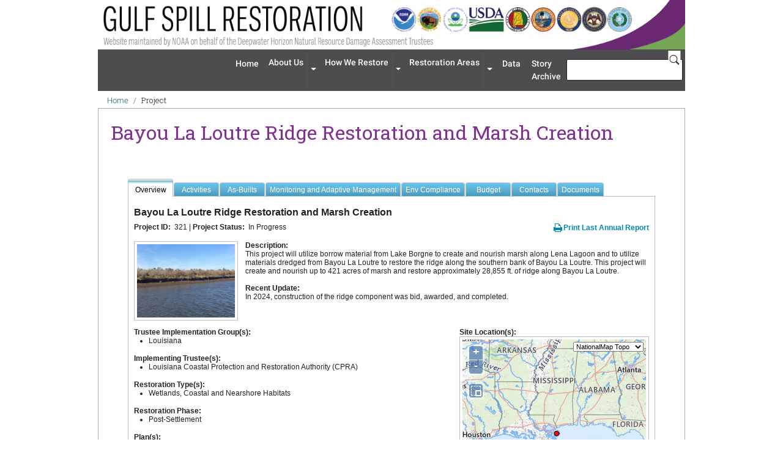

--- FILE ---
content_type: text/html; charset=UTF-8
request_url: https://gulfspillrestoration.noaa.gov/project?id=321
body_size: 5407
content:

<!DOCTYPE html>
<html lang="en" dir="ltr" class="h-100">

<script>performance.clearMarks("start page");
  performance.mark("start page");</script>
<script>performance.clearMarks("start head");
  performance.mark("start head");</script>
<head>
  <meta charset="utf-8" />
<style>body #backtotop {background: #06605E;border-color: #000000;color: #ffffff;}body #backtotop:hover { background: #06605E; border-color: #06605E; }</style>
<link rel="canonical" href="http://gulfspillrestoration.noaa.gov/project" />
<link rel="shortlink" href="http://gulfspillrestoration.noaa.gov/project" />
<meta name="Generator" content="Drupal 11 (https://www.drupal.org)" />
<meta name="MobileOptimized" content="width" />
<meta name="HandheldFriendly" content="true" />
<meta name="viewport" content="width=device-width, initial-scale=1.0" />
<link rel="icon" href="/themes/custom/noaa_gsr/favicon.ico" type="image/vnd.microsoft.icon" />
<script>window.a2a_config=window.a2a_config||{};a2a_config.callbacks=[];a2a_config.overlays=[];a2a_config.templates={};</script>

    <title>Project | Gulf Spill Restoration</title>

    <script>performance.clearMarks("start stylesheets");
      performance.mark("start stylesheets");</script>
    <link rel="stylesheet" media="all" href="/core/themes/stable9/css/core/components/progress.module.css?t3cnuc" />
<link rel="stylesheet" media="all" href="/core/themes/stable9/css/core/components/ajax-progress.module.css?t3cnuc" />
<link rel="stylesheet" media="all" href="/core/themes/stable9/css/system/components/align.module.css?t3cnuc" />
<link rel="stylesheet" media="all" href="/core/themes/stable9/css/system/components/container-inline.module.css?t3cnuc" />
<link rel="stylesheet" media="all" href="/core/themes/stable9/css/system/components/clearfix.module.css?t3cnuc" />
<link rel="stylesheet" media="all" href="/core/themes/stable9/css/system/components/hidden.module.css?t3cnuc" />
<link rel="stylesheet" media="all" href="/core/themes/stable9/css/system/components/item-list.module.css?t3cnuc" />
<link rel="stylesheet" media="all" href="/core/themes/stable9/css/system/components/js.module.css?t3cnuc" />
<link rel="stylesheet" media="all" href="/core/themes/stable9/css/system/components/position-container.module.css?t3cnuc" />
<link rel="stylesheet" media="all" href="/core/themes/stable9/css/system/components/reset-appearance.module.css?t3cnuc" />
<link rel="stylesheet" media="all" href="/core/themes/stable9/css/views/views.module.css?t3cnuc" />
<link rel="stylesheet" media="all" href="/modules/contrib/addtoany/css/addtoany.css?t3cnuc" />
<link rel="stylesheet" media="all" href="/modules/contrib/back_to_top/css/back_to_top_text.css?t3cnuc" />
<link rel="stylesheet" media="all" href="/modules/contrib/ckeditor_accordion/css/accordion.frontend.css?t3cnuc" />
<link rel="stylesheet" media="all" href="/modules/contrib/google_cse/css/google_cse.css?t3cnuc" />
<link rel="stylesheet" media="all" href="/core/themes/stable9/css/core/assets/vendor/normalize-css/normalize.css?t3cnuc" />
<link rel="stylesheet" media="all" href="/themes/contrib/bootstrap5/css/components/action-links.css?t3cnuc" />
<link rel="stylesheet" media="all" href="/themes/contrib/bootstrap5/css/components/breadcrumb.css?t3cnuc" />
<link rel="stylesheet" media="all" href="/themes/contrib/bootstrap5/css/components/container-inline.css?t3cnuc" />
<link rel="stylesheet" media="all" href="/themes/contrib/bootstrap5/css/components/details.css?t3cnuc" />
<link rel="stylesheet" media="all" href="/themes/contrib/bootstrap5/css/components/exposed-filters.css?t3cnuc" />
<link rel="stylesheet" media="all" href="/themes/contrib/bootstrap5/css/components/field.css?t3cnuc" />
<link rel="stylesheet" media="all" href="/themes/contrib/bootstrap5/css/components/form.css?t3cnuc" />
<link rel="stylesheet" media="all" href="/themes/contrib/bootstrap5/css/components/icons.css?t3cnuc" />
<link rel="stylesheet" media="all" href="/themes/contrib/bootstrap5/css/components/inline-form.css?t3cnuc" />
<link rel="stylesheet" media="all" href="/themes/contrib/bootstrap5/css/components/item-list.css?t3cnuc" />
<link rel="stylesheet" media="all" href="/themes/contrib/bootstrap5/css/components/links.css?t3cnuc" />
<link rel="stylesheet" media="all" href="/themes/contrib/bootstrap5/css/components/menu.css?t3cnuc" />
<link rel="stylesheet" media="all" href="/themes/contrib/bootstrap5/css/components/more-link.css?t3cnuc" />
<link rel="stylesheet" media="all" href="/themes/contrib/bootstrap5/css/components/pager.css?t3cnuc" />
<link rel="stylesheet" media="all" href="/themes/contrib/bootstrap5/css/components/tabledrag.css?t3cnuc" />
<link rel="stylesheet" media="all" href="/themes/contrib/bootstrap5/css/components/tableselect.css?t3cnuc" />
<link rel="stylesheet" media="all" href="/themes/contrib/bootstrap5/css/components/tablesort.css?t3cnuc" />
<link rel="stylesheet" media="all" href="/themes/contrib/bootstrap5/css/components/textarea.css?t3cnuc" />
<link rel="stylesheet" media="all" href="/themes/contrib/bootstrap5/css/components/ui-dialog.css?t3cnuc" />
<link rel="stylesheet" media="all" href="/themes/contrib/bootstrap5/css/components/messages.css?t3cnuc" />
<link rel="stylesheet" media="all" href="/themes/contrib/bootstrap5/css/components/progress.css?t3cnuc" />
<link rel="stylesheet" media="all" href="/themes/contrib/bootstrap5/css/style.css?t3cnuc" />
<link rel="stylesheet" media="all" href="/themes/contrib/bootstrap5/dist/icons/1.11.0/font/bootstrap-icons.css?t3cnuc" />
<link rel="stylesheet" media="all" href="/themes/custom/noaa_gsr/assets/css/style.min.css?t3cnuc" />
<link rel="stylesheet" media="all" href="/themes/contrib/gin/dist/css/components/ajax.css?t3cnuc" />

      <script>performance.clearMarks("finish stylesheets");
        performance.mark("finish stylesheets");
        performance.measure("download stylesheets", "start stylesheets", "finish stylesheets");</script>

      <script>performance.clearMarks("start head scripts");
        performance.mark("start head scripts");</script>
      <script type="application/json" data-drupal-selector="drupal-settings-json">{"path":{"baseUrl":"\/","pathPrefix":"","currentPath":"project","currentPathIsAdmin":false,"isFront":false,"currentLanguage":"en","currentQuery":{"id":"321"}},"pluralDelimiter":"\u0003","suppressDeprecationErrors":true,"gtag":{"tagId":"G-H9WCEQPC9Y","consentMode":false,"otherIds":[],"events":[],"additionalConfigInfo":[]},"ajaxPageState":{"libraries":"[base64]","theme":"noaa_gsr","theme_token":null},"ajaxTrustedUrl":{"\/search\/google":true},"back_to_top":{"back_to_top_button_trigger":200,"back_to_top_speed":1200,"back_to_top_prevent_on_mobile":false,"back_to_top_prevent_in_admin":true,"back_to_top_button_type":"text","back_to_top_button_text":"Back to top"},"ckeditorAccordion":{"accordionStyle":{"collapseAll":1,"keepRowsOpen":1,"animateAccordionOpenAndClose":1,"openTabsWithHash":1,"allowHtmlInTitles":0}},"googlePSE":{"language":"en","displayWatermark":true},"user":{"uid":0,"permissionsHash":"9fe69127d7d0de6c6470f0cd8dd62a17c8a8b4086622591af70f234e210ef989"}}</script>
<script src="/core/misc/drupalSettingsLoader.js?v=11.2.4"></script>
<script src="/modules/contrib/google_tag/js/gtag.js?t3cnuc"></script>
<script src="https://dap.digitalgov.gov/Universal-Federated-Analytics-Min.js?agency=DOC&amp;subagency=NOAA&amp;sitetopic=Environment&amp;siteplatform=Drupal%2011&amp;cto=12" id="_fed_an_ua_tag" async></script>

        <script>performance.clearMarks("finish head scripts");
          performance.mark("finish head scripts");
          performance.measure("head scripts done blocking", "start head scripts", "finish head scripts");</script>
</head>
<script>performance.clearMarks("finish head");
  performance.mark("finish head");
  performance.measure("load head", "start head", "finish head");</script>

<script>performance.clearMarks("start body");
  performance.mark("start body");</script>
<body class="path-project    bg- d-flex flex-column">
<div class="visually-hidden-focusable skip-link p-3 container">
  <a href="#main-content" class="p-2">Skip to main content</a>
</div>

  <div class="dialog-off-canvas-main-canvas d-flex flex-column h-100" data-off-canvas-main-canvas>
    

<header class="container-fluid">
    <div class="region region-header">
    
<div id="block-noaa-gsr-branding" class="block block-system block-system-branding-block d-flex">
  <div class="navbar d-flex align-items-center">
    <button class="navbar-toggler collapsed d-md-none" type="button" data-bs-toggle="collapse" data-bs-target="#navbarSupportedContent" aria-controls="navbarSupportedContent" aria-expanded="false" aria-label="Toggle navigation">
      <span class="navbar-toggler-icon"></span>
    </button>
  </div>
  <div class="navbar-brand d-flex align-items-center justify-content-center flex-grow-1">
          <a href="/" title="Home" rel="home" class="site-logo d-none d-md-block">
        <img width="960" height="80" src="/themes/custom/noaa_gsr/logo.png" alt="Home" />
      </a>
      <a href="/" title="Home" rel="home" class="site-logo d-block d-md-none">
        <img width="155" height="51" src="/themes/custom/noaa_gsr/noaa_logo_mobile.png" alt="Home" />
      </a>
    
  </div>
</div>

  </div>

    <nav aria-labelledby="noaa-gsr-main-navigation-menu" id="noaa-gsr-main-navigation" class="navbar navbar-expand-md bg-nav text-nav">
    <div class="container-fluid">
      <div class="collapse navbar-collapse py-3 py-md-1 flex-column flex-md-row justify-content-md-end column-gap-1" id="navbarSupportedContent">
                <div class="search-block-form google-cse block-search-form order-md-last navbar--search block block-search container-inline" data-drupal-selector="search-block-form" id="block-noaa-gsr-searchform" role="search">
  
    
      <form data-block="nav_main" action="/search/google" method="get" id="search-block-form" accept-charset="UTF-8">
  <div class="input-group">
    <div class="form-outline">
      <label class="visually-hidden" for="edit-keys--2">Search</label>
      <input title="Enter the terms you wish to search for." data-drupal-selector="edit-keys" type="search" id="edit-keys--2" name="keys" value="" size="128" maxlength="128" class="form-search form-control" style="background: url(&quot;https://cse.google.com/cse/intl/en/images/google_custom_search_watermark.gif&quot;) 2px center no-repeat rgb(255, 255, 255);">
    </div>
    <button class="button js-form-submit form-submit btn btn-primary" type="submit" aria-label="Search">
      <svg xmlns="http://www.w3.org/2000/svg" width="16" height="16" fill="currentColor" viewBox="0 0 16 16">
        <path d="M11.742 10.344a6.5 6.5 0 1 0-1.397 1.398h-.001c.03.04.062.078.098.115l3.85 3.85a1 1 0 0 0 1.415-1.414l-3.85-3.85a1.007 1.007 0 0 0-.115-.1zM12 6.5a5.5 5.5 0 1 1-11 0 5.5 5.5 0 0 1 11 0z"></path>
      </svg>
    </button>
  </div>
</form>

  </div>
    <div class="py-3 py-md-0 navbar--nav">
      <h2 class="visually-hidden" id="noaa-gsr-main-navigation-menu">Main navigation</h2>
                    
            <ul data-block="nav_main" class="navbar-nav justify-content-end flex-wrap nav-level-0">
                    <li class="nav-item">
          <a href="/" class="nav-link" data-drupal-link-system-path="&lt;front&gt;">Home</a>
      </li>

                    <li class="btn-group d-lg-flex d-inline">
          <a href="/about-us" class="btn btn-menu" data-drupal-link-system-path="node/266">About Us</a>
      <button type="button" class="btn btn-menu dropdown-toggle dropdown-toggle-split" data-bs-toggle="dropdown" aria-expanded="false">
        <span class="visually-hidden">Expand menu 'About Us'</span>
      </button>
                  <ul data-block="nav_main" class="dropdown-menu nav-level-1">
                    <li>
          <a href="/co-trustees" class="dropdown-item" data-drupal-link-system-path="node/52">Trustees</a>
      </li>

                    <li>
          <a href="/about-us/contact-us" class="dropdown-item" data-drupal-link-system-path="node/54">Contact Us</a>
      </li>

                    <li>
          <a href="/media" class="dropdown-item" data-drupal-link-system-path="node/55">Media &amp; News</a>
      </li>

        </ul>
  
      </li>

                    <li class="btn-group d-lg-flex d-inline">
          <a href="/how-we-restore" class="btn btn-menu" data-drupal-link-system-path="node/295">How We Restore</a>
      <button type="button" class="btn btn-menu dropdown-toggle dropdown-toggle-split" data-bs-toggle="dropdown" aria-expanded="false">
        <span class="visually-hidden">Expand menu 'How We Restore'</span>
      </button>
                  <ul data-block="nav_main" class="dropdown-menu nav-level-1">
                    <li>
          <a href="/assessment" class="dropdown-item" data-drupal-link-system-path="node/53">Damage Assessment</a>
      </li>

                    <li class="dropdown">
          <a href="/planning" class="dropdown-item" data-drupal-link-system-path="node/267">Planning</a>
      </li>

                    <li>
          <a href="/environmental-compliance" class="dropdown-item" data-drupal-link-system-path="environmental-compliance">Environmental Compliance</a>
      </li>

                    <li>
          <a href="/strategic-frameworks" class="dropdown-item" data-drupal-link-system-path="node/626">Strategic Frameworks</a>
      </li>

                    <li>
          <a href="https://www.habitat.noaa.gov/storymap/dwh/index.html" target="_blank" class="dropdown-item">Projects Near You</a>
      </li>

                    <li>
          <a href="/monitoring-and-adaptive-management" class="dropdown-item" data-drupal-link-system-path="node/654">Monitoring and Adaptive Management</a>
      </li>

                    <li>
          <a href="/reviewing-restoration-progress" class="dropdown-item" data-drupal-link-system-path="node/968">Reviewing Restoration Progress</a>
      </li>

        </ul>
  
      </li>

                    <li class="btn-group d-lg-flex d-inline">
          <a href="/restoration-areas" class="btn btn-menu" data-drupal-link-system-path="node/296">Restoration Areas</a>
      <button type="button" class="btn btn-menu dropdown-toggle dropdown-toggle-split" data-bs-toggle="dropdown" aria-expanded="false">
        <span class="visually-hidden">Expand menu 'Restoration Areas'</span>
      </button>
                  <ul data-block="nav_main" class="dropdown-menu nav-level-1">
                    <li>
          <a href="/restoration-areas/alabama" class="dropdown-item" data-drupal-link-system-path="node/14">Alabama</a>
      </li>

                    <li>
          <a href="/restoration-areas/florida" class="dropdown-item" data-drupal-link-system-path="node/22">Florida</a>
      </li>

                    <li>
          <a href="/restoration-areas/louisiana" class="dropdown-item" data-drupal-link-system-path="node/6">Louisiana</a>
      </li>

                    <li>
          <a href="/restoration-areas/mississippi" class="dropdown-item" data-drupal-link-system-path="node/23">Mississippi</a>
      </li>

                    <li>
          <a href="/restoration-areas/texas" class="dropdown-item" data-drupal-link-system-path="node/24">Texas</a>
      </li>

                    <li>
          <a href="/restoration-areas/regionwide" class="dropdown-item" data-drupal-link-system-path="node/25">Regionwide</a>
      </li>

                    <li>
          <a href="/restoration-areas/open-ocean" class="dropdown-item" data-drupal-link-system-path="node/26">Open Ocean</a>
      </li>

        </ul>
  
      </li>

                    <li class="nav-item">
          <a href="/science-data" target="_self" class="nav-link" data-drupal-link-system-path="node/297">Data</a>
      </li>

                    <li class="nav-item">
          <a href="/story-archive" class="nav-link" data-drupal-link-system-path="story-archive">Story Archive</a>
      </li>

        </ul>
  



          </div>

      </div>
    </div>
  </nav>

</header>

<main class="container-fluid">
  <a id="main-content" tabindex="-1"></a>
  
  
  

  <div class="container-fluid">
            <div class="region region-breadcrumb">
    <div id="block-noaa-gsr-breadcrumbs" class="block block-system block-system-breadcrumb-block">
  
    
        <nav aria-label="breadcrumb">
    <h2 id="system-breadcrumb" class="visually-hidden">Breadcrumb</h2>
    <ol class="breadcrumb">
              <li class="breadcrumb-item">
                      <a href="/">Home</a>
                  </li>
              <li class="breadcrumb-item">
                      Project
                  </li>
          </ol>
  </nav>

  </div>

  </div>

        <div class="row g-0 content-region-wrapper">
            <div class="order-1 order-lg-2 col-12">
          <div class="region region-content">
    <div data-drupal-messages-fallback class="hidden"></div>
<div id="block-noaa-gsr-page-title" class="block block-core block-page-title-block">
  
    
      
<h1>Bayou La Loutre Ridge Restoration and Marsh Creation</h1>


  </div>
<div id="block-noaa-gsr-mainpagecontent" class="block block-system block-system-main-block">
  
    
      <div class="views-element-container"><div class="view view-project-view view-id-project_view view-display-id-page_1 js-view-dom-id-c7d979804eaad49b038c4b97cbd969aa1a28718448cec793953e8a6eedf88aab">
  
    
      
      <div class="view-content">
          <div class="views-row"><div class="views-field views-field-nothing"><span class="field-content"><iframe style="width: 100%; height: 900px;" class="pt-5"
        src="https://pub-data.diver.orr.noaa.gov/public/plugin/explorer/api/main?modal_params=%5bProject%20ID%5d.%5bProject%20ID%5d~321">
</iframe>
</span></div></div>

    </div>
  
          </div>
</div>

  </div>

  </div>

      </div>
          </div>
  </div>

</main>

  <footer class="footer container-fluid  bg-dark text-light">
    <h2 class="footer-title">Gulf Spill Restoration</h2>
      <div class="region region-footer">
    <nav role="navigation" aria-labelledby="block-noaa-gsr-footermenu1-menu" id="block-noaa-gsr-footermenu1" class="block block-menu navigation menu--menu-footer-menu-1">
      
  <h3 id="block-noaa-gsr-footermenu1-menu">Menu</h3>
  

        
              <ul data-block="footer" class="nav navbar-nav">
                    <li class="nav-item">
        <a href="/" class="nav-link" data-drupal-link-system-path="&lt;front&gt;">Home</a>
              </li>
                <li class="nav-item">
        <a href="/restoration-areas" class="nav-link" data-drupal-link-system-path="node/296">Restoration Areas</a>
              </li>
                <li class="nav-item">
        <a href="/about-us" class="nav-link" data-drupal-link-system-path="node/266">About Us</a>
              </li>
                <li class="nav-item">
        <a href="/science-data" class="nav-link" data-drupal-link-system-path="node/297">Data</a>
              </li>
                <li class="nav-item">
        <a href="/how-we-restore" class="nav-link" data-drupal-link-system-path="node/295">How We Restore</a>
              </li>
                <li class="nav-item">
        <a href="/media" class="nav-link" data-drupal-link-system-path="node/55">Media &amp; News</a>
              </li>
        </ul>
  


  </nav>
<nav role="navigation" aria-labelledby="block-noaa-gsr-footermenu2-menu" id="block-noaa-gsr-footermenu2" class="block block-menu navigation menu--menu-footer-menu-2">
      
  <h3 id="block-noaa-gsr-footermenu2-menu">NOAA Offices</h3>
  

        
              <ul data-block="footer" class="nav navbar-nav">
                    <li class="nav-item">
        <a href="https://response.restoration.noaa.gov/" target="_blank" class="nav-link">Office of Response and Restoration</a>
              </li>
                <li class="nav-item">
        <a href="https://www.fisheries.noaa.gov/topic/habitat-conservation" target="_blank" class="nav-link">Office of Habitat Conservation</a>
              </li>
                <li class="nav-item">
        <a href="https://www.gc.noaa.gov/naturalres-office.html" target="_blank" class="nav-link">General Counsel for Natural Resources</a>
              </li>
        </ul>
  


  </nav>
<nav role="navigation" aria-labelledby="block-noaa-gsr-footermenu3-menu" id="block-noaa-gsr-footermenu3" class="block block-menu navigation menu--menu-footer-menu-3">
      
  <h3 id="block-noaa-gsr-footermenu3-menu">Important Links</h3>
  

        
              <ul data-block="footer" class="nav navbar-nav">
                    <li class="nav-item">
        <a href="/privacy-policy" class="nav-link" data-drupal-link-system-path="node/292">Privacy Information</a>
              </li>
                <li class="nav-item">
        <a href="/about-us/contact-us" class="nav-link" data-drupal-link-system-path="node/54">Contact Us</a>
              </li>
                <li class="nav-item">
        <a href="/copyright-information" class="nav-link" data-drupal-link-system-path="node/293">Copyright Information</a>
              </li>
                <li class="nav-item">
        <a href="/accessibility" class="nav-link" data-drupal-link-system-path="node/291">Accessibility</a>
              </li>
                <li class="nav-item">
        <a href="/disclaimer" class="nav-link" data-drupal-link-system-path="node/294">Disclaimer</a>
              </li>
                <li class="nav-item">
        <a href="https://touchpoints.app.cloud.gov/touchpoints/e94e06d8/submit" class="nav-link">Feedback</a>
              </li>
        </ul>
  


  </nav>
<nav role="navigation" aria-labelledby="block-noaa-gsr-footermenu4-menu" id="block-noaa-gsr-footermenu4" class="block block-menu navigation menu--menu-footer-menu-4">
      
  <h3 id="block-noaa-gsr-footermenu4-menu">Stay Connected</h3>
  

        
              <ul data-block="footer" class="nav navbar-nav">
                    <li class="nav-item">
        <a href="http://www.noaa.gov/" target="_blank" class="nav-link">NOAA</a>
              </li>
                <li class="nav-item">
        <a href="/rss.xml" class="nav-link" data-drupal-link-system-path="rss.xml">RSS</a>
              </li>
                <li class="nav-item">
        <a href="https://public.govdelivery.com/accounts/USNOAAFISHERIES/subscriber/new?topic_id=USNOAAFISHERIES_27" target="_blank" title="Subscribe to email updates." class="nav-link">Email</a>
              </li>
        </ul>
  


  </nav>

  </div>

  </footer>

  </div>


<script>performance.clearMarks("start bottom scripts");
  performance.mark("start bottom scripts");</script>
<script src="/core/assets/vendor/jquery/jquery.min.js?v=4.0.0-rc.1"></script>
<script src="/core/assets/vendor/once/once.min.js?v=1.0.1"></script>
<script src="/core/misc/drupal.js?v=11.2.4"></script>
<script src="/core/misc/drupal.init.js?v=11.2.4"></script>
<script src="/core/assets/vendor/tabbable/index.umd.min.js?v=6.2.0"></script>
<script src="https://static.addtoany.com/menu/page.js" defer></script>
<script src="/modules/contrib/addtoany/js/addtoany.js?v=11.2.4"></script>
<script src="/modules/contrib/back_to_top/js/back_to_top.js?v=11.2.4"></script>
<script src="/themes/contrib/bootstrap5/dist/bootstrap/5.3.7/dist/js/bootstrap.bundle.js?v=5.3.7"></script>
<script src="/modules/contrib/ckeditor_accordion/js/accordion.frontend.min.js?t3cnuc"></script>
<script src="/modules/contrib/google_cse/js/google_cse.js?t3cnuc"></script>
<script src="/core/misc/progress.js?v=11.2.4"></script>
<script src="/core/assets/vendor/loadjs/loadjs.min.js?v=4.3.0"></script>
<script src="/core/misc/debounce.js?v=11.2.4"></script>
<script src="/core/misc/announce.js?v=11.2.4"></script>
<script src="/core/misc/message.js?v=11.2.4"></script>
<script src="/core/themes/claro/js/ajax.js?t3cnuc"></script>
<script src="/core/misc/ajax.js?v=11.2.4"></script>
<script src="/modules/contrib/google_tag/js/gtag.ajax.js?t3cnuc"></script>
<script src="https://siteimproveanalytics.com/js/siteanalyze_6294131.js" async></script>

  <script>performance.clearMarks("finish bottom scripts");
    performance.mark("finish bottom scripts");
    performance.measure("bottom scripts done blocking", "start bottom scripts", "finish bottom scripts");</script>
</body>
<script>performance.clearMarks("finish body");
  performance.mark("finish body");
  performance.measure("load body", "start body", "finish body");</script>
<script>performance.clearMarks("finish page");
  performance.mark("finish page");
  performance.measure("load page", "start page", "finish page");</script>

</html>


--- FILE ---
content_type: text/html
request_url: https://pub-data.diver.orr.noaa.gov/public/plugin/explorer/api/main?modal_params=%5bProject%20ID%5d.%5bProject%20ID%5d~321
body_size: 1491
content:
<!DOCTYPE html>
<html>
    <head>
        <meta http-equiv="content-type" content="text/html; charset=utf-8" />
        <title>Explorer</title>
        <meta name="keywords" content="" />
        <meta name="description" content="" />

	    <!-- Common CSS -->
		<link rel="stylesheet" type="text/css" href="/pentaho/content/explorer-libs/resources/DojoBuildR2-18/dijit/themes/claro/claro.css" />
		<link rel="stylesheet" type="text/css" href="/pentaho/content/explorer-libs/resources/DojoBuildR2-18/dgrid-1.1.0/css/dgrid.css" />
		<link rel="stylesheet" type="text/css" href="/pentaho/content/explorer-libs/resources/DojoBuildR2-18/dgrid-1.1.0/css/skins/claro.css" />
		<!-- Local CSS -->
		<link rel="stylesheet" type="text/css" href="/pentaho/content/explorer/resources/css/expcss.css" />
    </head>

    <body CLASS="claro ">
		<DIV CLASS="container">
			<DIV id="main_menu_bar"></DIV>
		</DIV>
		<DIV id="main_nav_bar_top" class="main_nav_bar"></DIV><DIV id="main_nav_bar_bottom" class="main_nav_bar"></DIV>
		<DIV id="init_screen">
			<div id='init_dialog_full' style='display: none;'>
				<IMG src='/pentaho/content/explorer-libs/img/diverLogo400.png'>
				<div class="loading_msg"><DIV style='padding-left: 300px; text-align: left;'>Loading</div></div>
			</div>
			<div id='init_dialog_modal' style="display: none;">
				<IMG SRC='/pentaho/content/explorer-libs/img/processing_transparent.gif'>
				<DIV id='explorer_credit'>Powered by DIVER Explorer!</DIV>
			</div>
		</DIV>
		<IFRAME ID="fileZone" STYLE="display: none;"></IFRAME>
    </body>
    <script type="text/javascript">
    	document.body.setAttribute("class", document.body.getAttribute("class") + (location.search.indexOf('modal_params=')>-1 ? " modal" : " full"));
    </script>
      <title>Explorer</title><!-- cdf-clean-script-includes -->		<script language="javascript" type="text/javascript" src="/pentaho/api/repos/pentaho-cdf/js/cdf-clean-script-includes.js?v=2a52ca55a648c9af39035074fcb594e4"></script>
<!-- cdf-clean-style-includes -->		<link href="/pentaho/api/repos/pentaho-cdf/css/cdf-clean-style-includes.css?v=5d1bd2a57ea94c3125af403504cb409d" rel="stylesheet" type="text/css" />
  <script language="javascript" type="text/javascript" src="/pentaho/api/repos/pentaho-cdf-dd/js/CDF.js?v=93d1ab8a49953c5c682a917532ffef49"></script>
  <link href="/pentaho/api/repos/pentaho-cdf-dd/css/CDF-CSS.css?v=8b0ffc62fc667c056755c0e222c8f45d" rel="stylesheet" type="text/css" />

<script language="javascript" type="text/javascript">
Dashboards.context = {
  "locale": "en_US",
  "params": {},
  "path": "/system/explorer/dashboards/main.wcdf",
  "queryData": {},
  "roles": ["Authenticated"],
  "serverLocalDate": 1769623582031,
  "serverUTCDate": 1769623582031,
  "sessionAttributes": {},
  "sessionTimeout": 7200,
  "user": "explorer"
}
Dashboards.initialStorage = {}

</script>

	<!-- Google Analytics -->
<script>
    window.ga=window.ga||function(){(ga.q=ga.q||[]).push(arguments)};ga.l=+new Date;
    ga('create', 'UA-50520236-19', 'auto', 'DIVERTracker');
</script>

    <script async src='https://www.google-analytics.com/analytics.js'></script>
    <!-- End Google Analytics -->
    
 <script id="_fed_an_ua_tag" type="text/javascript"
    src="/pentaho/content/explorer/resources/js/analytics/Universal-Federated-Analytics-Min.js?agency=DOC&subagency=NOAA&pua=UA-50520236-19">
</script>

<script type="text/javascript" src="/pentaho/content/explorer/resources/js/analytics/diver-analytics.js"></script>

    <script type="text/javascript">
    	//Start the loading timer
		msgTimer = setInterval(function() {
			$('#init_screen .loading_msg DIV').append('.');
		},1000);
		if(typeof define!=="undefined"){delete define;};
	 	if(typeof require!=="undefined"){delete require;};
        var dojoConfig = {
        	async: true,
        	parseOnLoad: false,
        	packages: [
        		{name: "explorer", location:"/pentaho/content/explorer/resources/js/modules"},
        		{name: "explorercss", location:"/pentaho/content/explorer/resources/css"}
        	]
        };
 	</script>
	<!-- Common Libraries -->
	<script type="text/javascript" src="/pentaho/content/explorer-libs/resources/DojoBuildR2-18/dojo/dojo.js"></script>
	<!-- Local Libraries -->
	<script type='text/javascript' src='/pentaho/content/explorer/resources/js/expMain.js' ></script>
</html>


--- FILE ---
content_type: text/css
request_url: https://pub-data.diver.orr.noaa.gov/pentaho/content/explorer-libs/resources/DojoBuildR2-18/dgrid-1.1.0/css/skins/claro.css
body_size: 381
content:
.claro .dgrid {background: #fff; border-color: #aaa; color: #000;}.claro .dgrid-header,.claro .dgrid-footer {background: #ebf0f5; background-image: -webkit-linear-gradient(top, #ebf0f5 0%, #d5e0ea 100%); background-image: -moz-linear-gradient(top, #ebf0f5 0%, #d5e0ea 100%); background-image: -o-linear-gradient(top, #ebf0f5 0%, #d5e0ea 100%); background-image: -ms-linear-gradient(top, #ebf0f5 0%, #d5e0ea 100%); background-image: linear-gradient(to bottom, #ebf0f5 0%, #d5e0ea 100%); filter: progid:DXImageTransform.Microsoft.gradient( startColorstr='#ebf0f5', endColorstr='#d5e0ea',GradientType=0 );}.claro .dgrid-header .dgrid-cell {border-color: #bbb; font-weight: bold;}.claro .dgrid-header .dgrid-cell:hover {background: #ebf1f6; background-image: -webkit-linear-gradient(top, #fff 0%, #d2e0eb 100%); background-image: -moz-linear-gradient(top, #fff 0%, #d2e0eb 100%); background-image: -o-linear-gradient(top, #fff 0%, #d2e0eb 100%); background-image: -ms-linear-gradient(top, #fff 0%, #d2e0eb 100%); background-image: linear-gradient(to bottom, #fff 0%, #d2e0eb 100%);}.claro .dgrid-row {background: #fff url("images/row_back.png") repeat-x; -webkit-transition-duration: 0.2s; -moz-transition-duration: 0.2s; -o-transition-duration: 0.2s; -ms-transition-duration: 0.2s; transition-duration: 0.2s; -webkit-transition-property: background-color, border-color; -moz-transition-property: background-color, border-color; -o-transition-property: background-color, border-color; -ms-transition-property: background-color, border-color; transition-property: background-color, border-color;}.claro .dgrid-row:hover {background-color: #e9f2fe;}.claro .dgrid-selected {background-color: #cee6fa;}.claro .dgrid-selected:hover {background-color: #9bc6f2;}.claro .dgrid-highlight {background-color: #ff6;}.claro .dgrid-cell {border-color: #edc;}

--- FILE ---
content_type: text/css
request_url: https://pub-data.diver.orr.noaa.gov/pentaho/content/explorer/resources/css/expcss.css
body_size: 28239
content:
/* These styles are remnants from Pentaho 3.0, we need to keep this otherwise we will need to redo a lot of the ui manually */
body, div, span, object, iframe, h1, h2, h3, h4, h5, h6, p, blockquote, pre, a, abbr, acronym, address, code, del, dfn, em, img, q, dl, dt, dd, ol, ul, li, fieldset, form, label, legend, table, caption, tbody, tfoot, thead, tr, th, td, article, aside, dialog, figure, footer, header, hgroup, nav, section {
    margin: 0;
    padding: 0;
    border: 0;
    font-weight: inherit;
    font-style: inherit;
    font-size: 100%;
    font-family: inherit;
    vertical-align: baseline;
}

/* Portal blue rgb(0,137,176)    #0089B0 */
/* My blue rgb(32,145,200)  #2091c8  */

BODY {
	text-align: left;
	font-size: 75%;	/* This is a remnant from Pentaho 3.0, we need to keep this otherwise we will need to resize 75% of the ui manually */
    color: #222;
    background-color: #F6F5F5;
    font-family: "Helvetica Neue", Arial, Helvetica, sans-serif;
    overflow:hidden;  /*This gets overidden once the page fully loads */
}

BODY.explorer-test-site {
	background-image: url(/pentaho/content/explorer-libs/img/test-bg2.png);
}

BODY.modal {
    background-color: transparent;  /* Don't want a background color when in modal mode so we blend in better with any container object */
}

TABLE {
    margin: 0;
    border-collapse: separate;
    border-spacing: 0;
}

TD {
	padding: 0;
}

TABLE, TH, TD {
    vertical-align: middle;
}

textarea {
	font-family: inherit;
}

.ui-widget-header {
    border: 1px solid #aed0ea;
    background: #deedf7 url(/pentaho/content/explorer-libs/img/ui-bg_highlight-soft_100_deedf7_1x100.png) 50% 50% repeat-x;
    color: #222222;
    font-weight: bold;
}

.ui-progressbar .ui-progressbar-value {
    margin: -1px;
    height: 100%;
}

.ui-corner-all, .ui-corner-bottom, .ui-corner-left, .ui-corner-bl {
    -moz-border-radius-bottomleft: 6px;
    -webkit-border-bottom-left-radius: 6px;
    -khtml-border-bottom-left-radius: 6px;
    border-bottom-left-radius: 6px;
}

.ui-corner-all, .ui-corner-top, .ui-corner-left, .ui-corner-tl {
    -moz-border-radius-topleft: 6px;
    -webkit-border-top-left-radius: 6px;
    -khtml-border-top-left-radius: 6px;
    border-top-left-radius: 6px;
}

.ui-corner-all, .ui-corner-bottom, .ui-corner-right, .ui-corner-br {
    -moz-border-radius-bottomright: 6px;
    -webkit-border-bottom-right-radius: 6px;
    -khtml-border-bottom-right-radius: 6px;
    border-bottom-right-radius: 6px;
}

.ui-corner-all, .ui-corner-top, .ui-corner-right, .ui-corner-tr {
    -moz-border-radius-topright: 6px;
    -webkit-border-top-right-radius: 6px;
    -khtml-border-top-right-radius: 6px;
    border-top-right-radius: 6px;
}

:focus {
	outline: 0;
}

.processing_container, .blockOverlay {
    position: fixed;
    top: 0;
    left: 0;
    width: 100%;
    height: 100%;
    background-color: #fff;
    opacity: 0.5;
    z-index: 9999;
    padding: 20px;
}

.blockUIDefaultImg {
	background-image:url(/pentaho/content/explorer-libs/img/processing_transparent.gif);
	padding: 0px;
    height: 32px;
    width: 32px;
    display: inline-block;
}

/******* End Pentaho remnant style *****/

/* Hide the X and top bar on the Pentaho progress bar indicator */
#blockUIDragHandle A {
	display: none;
}


/*Overriding the positioning, title bar and top border on some dijit Dialogs */
.expDialog .dijitDialogTitleBar {
	display: none;
}

.expDialog {
	position: fixed !important;
}

.expDialog.has_tabs {
    overflow: visible;
}

.expDialog_tabs {
    font-size: 11pt;
    font-weight: bold;
    color: white;
    position: absolute;
    left: -560px;
    top: -40px;
    width: 560px;
    transform: rotate(-90deg);
    transform-origin: 100% 100% 0px;
    text-align: right;
    display: inline-block;
}

.expDialog_tabs > SPAN {
    margin: 0 10px 0 0;
    padding: 10px 20px;
    border: 1px solid #759dc0;
    background-image: linear-gradient(to bottom, #41a9c0 0%,#2091c8 100%);
    border-top-left-radius: 8px;
    border-top-right-radius: 8px;
    position: relative;
    display: inline-block;
    vertical-align:bottom;
    box-shadow: 0 -1px 5px rgba(0, 0, 0, 0.25);
    cursor: pointer;
}

.expDialog_tabs SPAN.selected {
    color: rgb(229,126,39);
    background-color: white;
    background-image: initial;
    padding-bottom: 15px;
    border-bottom-color: white;
    cursor: initial;
}

/* Icons for the Keyword Search and Guided QUery dialog tabs */
#query_tab .dlg-tab-icon, #search_tab .dlg-tab-icon {
    display: inline-block;
    position: relative;
}

#query_tab .dlg-tab-icon {
    width: 10px;
    height: 13px;
    border: 2px solid;
    margin-bottom: -3px;
    margin-right: 4px;
}

#query_tab .dlg-tab-icon .icon-inner1, #query_tab .dlg-tab-icon .icon-inner1::before, #query_tab .dlg-tab-icon .icon-inner1::after {
	display: inline-block;
    position: absolute;
    width: 8px;
    height: 2px;
    background-color: rgb(229,126,39);
}

#query_tab .dlg-tab-icon .icon-inner1::before, #query_tab .dlg-tab-icon .icon-inner1::after, #query_tab .dlg-tab-icon .icon-inner2::before, #query_tab .dlg-tab-icon .icon-inner2::after {
    content: '';
    left: 0px;
}

#query_tab .dlg-tab-icon .icon-inner1 {
    top: 5px;
    left: 1px;
}

#query_tab .dlg-tab-icon .icon-inner1::before {
    top: -4px;
}

#query_tab .dlg-tab-icon .icon-inner1::after {
    top: 4px;
}

#query_tab .dlg-tab-icon .icon-inner2, #query_tab .dlg-tab-icon .icon-inner2::before, #query_tab .dlg-tab-icon .icon-inner2::after {
	display: inline-block;
    position: absolute;
  }

#query_tab .dlg-tab-icon .icon-inner2 {
    width: 12px;
    height: 12px;
    border-radius: 6px;
    left: 4px;
    top: 6px;
    background-color: rgb(229,126,39);
}

#query_tab .dlg-tab-icon .icon-inner2::before {
    width: 2px;
    height: 8px;
    top: 2px;
    left: 5px;
    background-color: white;
}

#query_tab .dlg-tab-icon .icon-inner2::after {
    width: 8px;
    height: 2px;
    top: 5px;
    left: 2px;
    background-color: white;
}

#query_tab:not(.selected) .dlg-tab-icon .icon-inner1, #query_tab:not(.selected) .dlg-tab-icon .icon-inner1::before, #query_tab:not(.selected) .dlg-tab-icon .icon-inner1::after, #query_tab:not(.selected) .dlg-tab-icon .icon-inner2 {
	background-color:white;
}

#query_tab:not(.selected) .dlg-tab-icon .icon-inner2::before, #query_tab:not(.selected) .dlg-tab-icon .icon-inner2::after {
	background-color: #2091c8;
}

#search_tab .dlg-tab-icon {
    width: 8px;
    height: 8px;
    border-width: 2px;
    border-style: solid;
    border-radius: 8px;
    margin-right:4px;
    margin-bottom: 4px;
}

#search_tab .dlg-tab-icon .icon-inner1 {
	position: absolute;
    display: inline-block;
    width: 8px;
    height: 4px;
    top: 8px;
    left: -6px;
    transform: rotate(-45deg);
    background-color: rgb(229,126,39);
}

#search_tab .dlg-tab-icon .icon-inner1::before {
	content: '';
	position:absolute;
	display:inline-block;
    background-color: transparent;
    width: 1px;
    height: 4px;
    border-width: 1px;
    border-style: solid;
    border-top-width: 0px;
    border-bottom-width: 0px;
    left: -4px;
    bottom: 0px;
}

#search_tab:not(.selected) .dlg-tab-icon .icon-inner1 {
	background-color: white;
}

/*Overriding the radius on the tabs */
.claro .dijitTabContainerTop-tabs .dijitTab {
    border-radius: 4px 4px 0 0;
    -moz-border-radius: 4px 4px 0 0;
}

.claro .dijitTabContainerTop-tabs .dijitTab:not(.dijitTabChecked){
	background-image: linear-gradient(to bottom, rgba(83,203,241,.8) 3%,rgba(65,169,192,0.6) 53%,rgba(65,169,192,0.6) 57%,rgba(0,137,176,0.6) 100%);
	color: white;
}

.expDialog .dijitDialogPaneContent {
	border-top:0px;
}

.expDialog .buttonBar {
	width: 100%;
	position: absolute;
	bottom: 0px;
	left: 0px;
	border-top: 1px solid #ccc;
    background-color: #f6f5f5;
    z-index:2;
}

.buttonBar {
	height: 40px;
}

.buttonBar .buttonContainer {
	margin:5px;
	height: 30px;
	overflow: hidden;
	text-align: right;
}

/* Added these override styles because the portal is causing some of our dialog windows to improperly size their content panes */
#diverFieldAdmin .dijitDialogPaneContent,
#editQueryWin .dijitDialogPaneContent,
#fileCollectionDialog .dijitDialogPaneContent,
#addlDataDialog .dijitDialogPaneContent,
#dataFormDialog .dijitDialogPaneContent,
#customPolygonDialog .dijitDialogPaneContent,
#photoDataDialog .dijitDialogPaneContent
{
	width: auto !important;
	height: auto !important;
}


/*Overriding the claro padding */
.claro .dijitContentPane {
	padding: 4px !important;
}

/* Overriding the underlay opacity by increasing it */
.claro .dijitDialogUnderlay {
	opacity: .75;
}

/*Overriding margins that Pentaho added which screw up the dojo inputs */
input.dijitInputInner, textarea.dijitInputInner, select.dijitInputInner{
	margin: 0px !important;
}

/*Overriding the claro unselected tab color to make it darker */
.claro .dijitTab {
	background-color: #94B4E6;
}

.claro .dijitTabChecked {
	/*background-color: #cfe5fa;*/
	background-color: rgba(0, 137, 176, .6);
}

.claro .dijitTabChecked.dijitTabHover {
	background-color: rgba(0, 137, 176, .6);
}

.claro .dijitTabHover {
	background-color: #abd6ff;
}

/*Overriding 2 styles on the dijit Selected Tab to prevent the top line if the tab container from disappearing in IE10/11 in the Portal*/
.dijitTab .tabLabel {
	min-height: 14px;
	display: inline-block;
}

BODY.loaded {
	overflow:auto;
}

#init_screen {
    position: absolute;
    top: 0px;
    left: 0px;
    width: 100%;
    height: 100%;
    opacity: 1;
    z-index: 2000;
    background-color: #FFFFFF;
}

BODY.full #init_screen {
	transition: opacity 1s, z-index 1s;
}

BODY.full #init_dialog_full {
	display: block !important;
}

BODY.modal #init_dialog_modal {
	display: block !important;
}

#init_dialog_full {
    width: 862px;
    height: 568px;
    margin: 5px auto;
    text-align: center;
    border-width: 1px;
    border-style: none;
    border-color: white;
    transition: border-color 1s, background-color 1s;
}

#init_dialog_full IMG {
	transition: margin-left 1s, margin-top 1s;
	margin-top: 30px;
}

#init_dialog_modal IMG {
	margin-left: 50%;
    margin-right: 50%;
    position: absolute;
    bottom: 50%;
}

BODY.modal #explorer_credit {
	position:absolute;
	bottom:10px;
	right:10px;
	font-size:8pt;
	color:lightgray;
	font-style:italic;
	display: block;
}

BODY.loaded #init_screen {
    opacity: 0;
    z-index:-1;
}

BODY.loaded.full #init_screen {
    transition-delay: 1s;
}

BODY.loaded.full #init_dialog_full {
	border-style:solid;
	border-color: #759dc0;
	background-color:#F9F9F9;
}

BODY.loaded.full #init_dialog_full IMG {
	margin-top:177px;
	margin-left: 318px;
}


#init_screen .loading_msg {
    text-align: center;
    position: relative;
    font-size: 30pt;
    color: #0089B0;
    font-family: "Arial Black", Gadget, sans-serif;
    margin-top: 1em;
}


.container {
	display:block;
	margin: 0 auto;
   	width: 980px;
    padding: 0px 0px 0px 36px;
}

#main_menu_bar {
	width: 36px;
    overflow: hidden;
    position: fixed;
    background-color: white;
    border-radius: 8px;
    box-shadow: 0 4px 8px 0 rgba(0, 0, 0, 0.2), 0 6px 20px 0 rgba(0, 0, 0, 0.19);
	padding: 8px 5px 0px 5px;
    box-sizing: border-box;
    top: 10px;
    left: 20px;
    border: 1px solid #759dc0;
    display:none;
}

.exp_dialog_visible #main_menu_bar {
	z-index: -1;
	opacity: 0;
}

.main_nav_bar {
    width: 60px;
    height: 60px;
    overflow: hidden;
    position: fixed;
    background-color: white;
    border-radius: 10px;
    box-shadow: 0 4px 8px 0 rgba(0, 0, 0, 0.2), 0 6px 20px 0 rgba(0, 0, 0, 0.19);
    padding: 24px 8px;
    box-sizing: border-box;
    border: 1px solid #759dc0;
    display: none;
}

.exp_dialog_visible .main_nav_bar {
	z-index: -1;
	opacity: 0;
}

.main_nav_bar .exp-menu-icon {
    transform: scale(2);
}

#main_nav_bar_top .exp-btn, #main_nav_bar_bottom .exp-btn {
    margin: 1px 0 0 0px;
}

#main_nav_bar_top {
	top: 100px;
}

#main_nav_bar_bottom {
	top:180px;
}

#main_menu_bar .exp-btn {
	margin:0 0 7px 0;
}

#main_menu_bar .exp-btn .exp-icon-wrapper {
	width: 24px;
	height: 24px;
}

.main_nav_bar .exp-menu-icon .exp-btn .exp-icon-wrapper {
    width: 30px;
    height: 30px;
    margin: -7px 0px 0px 6px;
}

.main_nav_bar .exp-menu-icon .exp-icon-wrapper.spatial .exp-icon-outer {
	top:5px;
}

.exp-icon-wrapper.tabs .exp-icon-outer {
    width: 18px;
    height: 10px;
    border-width: 2px;
    border-style: solid;
    border-radius: 2px;
    top: 10px;
    left:4px;
    border-top-left-radius: 0px;
}

.exp-icon-wrapper.tabs .exp-icon-inner1 {
    width: 5px;
    height: 3px;
    top: -5px;
    border-width: 2px;
    border-radius: 3px;
    background-color: white !important;
    border-style: solid;
    border-bottom-width: 0px;
    left: -2px;
}

.exp-icon-wrapper.tabs .exp-icon-inner1::before {
    width: 6px;
    height: 3px;
    left: 8px;
    top: -1px;
    border-radius: 3px;
}

.exp-icon-wrapper.tabs .exp-icon-inner2 {
    border-width: 2px 0px;
    width: 14px;
    height: 2px;
    background-color: white !important;
    border-style: solid;
    left: 2px;
    top: 2px;
}

.exp-message-popup, .map-message-popup {
	font-family:verdana;
	font-size:10pt;
	color:#1C1C1C;
	background-color:#FFFFE0;
	display:inline-block;
	padding:5px 5px 5px 25px;
	position:absolute;
	max-width: 400px;
	box-shadow:5px 5px 5px #888888;
	z-index:10000;
	word-wrap: break-word;
}

.map-message-popup {
	bottom: 10px;
	left: 10px;
	z-index: 1020;
}

.exp-message-popup::before, .map-message-popup::before {
    width: 16px;
    height: 16px;
    background-color: #0089B0;
    content: '!';
    position: absolute;
    left: 5px;
    top: 5px;
    border-radius: 8px;
    text-align: center;
    color: white;
    font-weight: bold;
    font-size: 10pt;
}

.exp-message-popup.error::before, .map-message-popup.error::before {
	background-color: red;
}

.exp-message-popup .close_msg {
    background-color: rgb(229,126,39);
    position: absolute;
    top: 0px;
    right: 0px;
    cursor: pointer;
    display: inline-block;
    width: 7px;
    height: 7px;
    border-bottom-left-radius: 3px;
}

.exp-message-popup .close_msg:hover {
	background-color:rgb(0,137,176);
}

.exp-message-popup .close_msg::before {
    content: "";
    background-color: white;
    width: 1px;
    height: 5px;
    display: inline-block;
    position: absolute;
    top: 1px;
    left: 3px;
    transform: rotate(45deg);
}

.exp-message-popup .close_msg::after {
    content: "";
    background-color: white;
    width: 5px;
    height: 1px;
    display: inline-block;
    position: absolute;
    top: 3px;
    left: 1px;
    transform: rotate(45deg);
}


.header {
    background-color: #ffffff;
}

.loadingMsg {
	font-size: 1.3em;
	font-weight: bold;
	color: gray;
	padding-right: 30px;
	background: url(/pentaho/content/explorer-libs/img/ajax-loader.gif) no-repeat right bottom;
}

#mapPane {
	overflow:hidden;
}

.map_blocker {
    display: none;
    position: absolute;
    width: 100%;
    height: 100%;
    top: 0px;
    left: 0px;
    z-index: 10000;
}

.map_blocker.visible {
	display: block;
}

.map_blocker .screen {
    height: 100%;
    background-color: white;
    opacity: .8;
}

.map_blocker .msg {
    width: 70%;
    background-color: #f6f5f5;
    height: 10%;
    position: absolute;
    top: 45%;
    left: 15%;
    border: 1px solid #cccccc;
}

.map_blocker .msg::after {
    content: "No spatial results found";
    font-weight: bold;
    position: absolute;
    width: 100%;
    height: 100%;
    text-align: center;
    font-size: 10pt;
    padding-top: 12px;
}

#s_map {
    width: 100%;
    height: 400px;
    overflow: hidden;
}

.saveMapDataButton {
	top: 30px;
    position: absolute;
    right: 4px;
    width: 120px;
    z-index: 1100;
}


h4 {
    font-weight: bold;
    display: inline-block;
    font-size: 1em;
    width: 90px;
    line-height: 1em;
    margin-bottom: 0px;
}


.olControlLayerSwitcher {
    width: 14em;
}

div.olControlMousePosition::before {
    content: "";
    background: rgba(255,255,255,0.4);
    border-radius: 4px;
    padding: 3px;
    width: 100%;
    display: block;
    left: -3px;
    position: absolute;
    height: 100%;
    top: -3px;
}

div.olControlMousePosition {
    color: white;
    padding: 2px;
    bottom: 10px !important;
    right: 10px !important;
    background: rgba(0, 60, 136, 1);
    border-radius: 4px 0 0 4px;
}

.olControlScaleLine {
    left: 70px !important;
    font-size: smaller !important;
    bottom: 10px !important;
}

.olMap_switchLayers {
	position: absolute;
    top: 10px;
    right: 10px;
    z-index: 1004;
    font-size: 8pt;
}

#s_map .olControlPanel {
    top: 70px;
    left: 8px;
}

#customPolygonMap .olControlPanel {
	 margin: 8px 0 0 50px;
}

#s_map .olControlPanel, #customPolygonMap .olControlPanel {
    background: rgba(255,255,255,0.4);
    border-radius: 4px;
    padding: 2px;
}

#s_map .olControlPanel div {
    display:block;
    margin: 1px;
    width:  22px;
    height: 22px;
    cursor: pointer;
    background-color: rgba(0, 60, 136, 0.5);
    border-radius:4px;
}

#customPolygonMap .olControlPanel div {
    display: inline-block;
    float: left;
    margin: 1px;
    width: 22px;
    height: 22px;
    cursor: pointer;
    background-color: rgba(0, 60, 136, 0.5);
    border-radius: 0px;
}

#customPolygonMap .olControlPanel div:first-child {
    border-radius: 4px 0 0 4px;
}

#customPolygonMap .olControlPanel div.olControlNavigationHistoryItemActive {
	display: none;
}

#customPolygonMap .olControlPanel div:last-child {
    border-radius: 0 4px 4px 0;
}

#draw-box.olControlPanel div, #edit-box.olControlPanel div {
    display: inline-block;
    float: left;
    margin: 1px 2px;
    cursor: pointer;
}

#s_map .olControlPanel div:hover, #customPolygonMap .olControlPanel div:hover {
	background-color: rgba(0, 60, 136, 0.7);
}
/*Zoom Box is selected */
#s_map .olControlPanel div.zoomBoxItemActive, #customPolygonMap .olControlPanel div.customPolygon-zoomboxItemActive {
    background-color: rgba(0, 60, 136, 0.9);
}

.zoomBoxActive, .customPolygon-zoomboxActive {
    cursor: crosshair;
}

.olControlPanel .zoomBoxItemActive {
    background-image:url(/pentaho/content/explorer-libs/img/zoom-box.png);
	background-repeat: no-repeat;
	background-position: center center;
	background-size: 16px 16px;
}
.olControlPanel .zoomBoxItemInactive {
    background-image:url(/pentaho/content/explorer-libs/img/zoom-box.png);
	background-repeat: no-repeat;
	background-position: center center;
	background-size: 16px 16px;
}

.olControlPanel .editSpatialItemInactive {
    background-image: url(/pentaho/content/explorer-libs/img/new_polygon.gif);
    background-repeat: no-repeat;
	background-position: center center;
	background-size: 16px 16px;
}

.olControlPanel .saveMapDataItemInactive {
    background-image: url(/pentaho/content/explorer-libs/img/prior-arrow.gif);
    background-repeat: no-repeat;
	background-position: center center;
	background-size: 16px 16px;
    transform: rotate(-90deg);
}

.olControlPanel .zoomDefaultButtonItemActive{
	background-image:url(/pentaho/content/explorer-libs/img/zoom-gulf.png);
	background-color: #EBE9E4;
	background-repeat: no-repeat;
	background-position: center center;
	background-size: 16px 16px;
	-moz-border-radius: 3px;
	-webkit-border-radius: 3px;
	-khtml-border-radius: 3px;
	border-radius: 3px;

}
.olControlPanel .zoomDefaultButtonItemInactive {
	background-image:url(/pentaho/content/explorer-libs/img/zoom-gulf.png);
	background-color: #EBE9E4;
	background-repeat: no-repeat;
	background-position: center center;
	background-size: 16px 16px;
	-moz-border-radius: 3px;
	-webkit-border-radius: 3px;
	-khtml-border-radius: 3px;
	border-radius: 3px;

}

.olControlPanel .zoomPolygonButtonItemActive {
	background-image:url(/pentaho/content/explorer-libs/img/zoom-polygon.gif);
	background-color: #EBE9E4;
	background-repeat: no-repeat;
	background-position: center center;
	background-size: 16px 16px;
	-moz-border-radius: 3px;
	-webkit-border-radius: 3px;
	-khtml-border-radius: 3px;
	border-radius: 3px;

}

.olControlPanel .zoomPolygonButtonItemInactive {
	background-image:url(/pentaho/content/explorer-libs/img/zoom-polygon.gif);
	background-color: #EBE9E4;
	background-repeat: no-repeat;
	background-position: center center;
	background-size: 16px 16px;
	-moz-border-radius: 3px;
	-webkit-border-radius: 3px;
	-khtml-border-radius: 3px;
	border-radius: 3px;

}



.ui-widget {
    font-size: 8pt !important;
    font-weight: normal !important;
    border: 1px solid #dddddd;
    background: #f2f5f7 url(/pentaho/content/explorer-libs/img/ui-bg_highlight-hard_100_f2f5f7_1x100.png) 50% top repeat-x;
    color: #362b36;
}


#photoDataDialog .singlePhotoDialog{
	width:846px;
	height: 596px;
	overflow:hidden;
}


.dialogContentSave {
    width:504px;
    height: 358px;
    position: relative;
    z-index: 1;
}

.queryText P {
	margin: 0 0 4px 0px;
}

.queryButtonContainer {
	position: absolute;
	top: 23px;
	right: 0px;
	padding: 0 4px 0 0;
	font-size: 1em;
	text-align: right;
	height: 150px;
	width: 180px;
}


.queryText.hasDetectionLimit .measureRow, .dijitTooltipContainer .queryText.hasDetectionLimit .measureRow{
	margin: 0 0 4px 0px;
	background-color: #E4E4E4;
	padding: 4px;
}

.queryText.hasDetectionLimit P{
	margin: 0 0 4px 4px;
}


.iconZoom  {
   background-image:  url(/pentaho/content/explorer-libs/img/zoomIcon.png);
   background-repeat: no-repeat;
   background-position: center center;
   width: 21px;
   height: 21px;
   margin: 2px;
}

.iconDrillDown  {
   background-image:  url(/pentaho/content/explorer-libs/img/drilldown.png);
   background-repeat: no-repeat;
   background-position: center center;
   width: 21px;
   height: 21px;
   margin: 2px;
}

.iconOpenTrip  {
   background-image:  url(/pentaho/content/explorer-libs/img/searchFiles.png);
   background-repeat: no-repeat;
   background-position: center center;
   width: 21px;
   height: 21px;
   margin: 2px;
}

.iconOpenPhoto  {
   background-image:  url(/pentaho/content/explorer-libs/img/camera-photo.png);
   background-repeat: no-repeat;
   background-position: center center;
   width: 21px;
   height: 21px;
   margin: 2px;
}

.iconEdit  {
   background-image:  url(/pentaho/content/explorer-libs/img/editIcon.png);
   background-repeat: no-repeat;
   background-position: center center;
   width: 21px;
   height: 21px;
   margin: 2px;
}


.dijitMenuItemIcon {
	width: 24px! important;
	height: 24px !important;
}

.addlDataCaveatText {
    font-style: italic;
    padding: 4px;
    margin-bottom: 10px;
    background-color: #e1e1e1;
    border: 1px solid #c1c1c1;
    position: relative;
}



/*STYLES FOR THE NEW QUERY TYPE DIALOG INTERFACE  AND QUICK SEARCH INTERFACE*/
.expDialog .dijitDialogPaneContent::before {
    background-image: url('/pentaho/content/explorer-libs/img/latlon2.png');
    background-position-x: 363px;
    content: '';
    width: 100%;
    height: 100%;
    position: absolute;
    top: 0px;
    left: 0px;
    opacity: .3;
    filter: blur(1px);
}

#queryTypeDialog, #quickSearchDialog {
	height: 546px;
	width: 844px;
	top: 0px;
	border: 1px solid white;
	z-index: 999;
}

#queryTypeDialog.hidden, #quickSearchDialog.hidden {
	display:none;
}

.expDialog IMG.queryType-logo {
    margin-left: 61px;
    margin-top: 140px;
}

.expDialog .listCol {
	width: 300px;
    height: 100%;
    float: left;
    overflow: hidden;
    position: relative;
    background-color: #f6f5f5;
    border-radius: 8px;
    box-shadow: 0 4px 8px 0 rgba(0, 0, 0, 0.2), 0 6px 20px 0 rgba(0, 0, 0, 0.19);
    padding: 5px;
    box-sizing: border-box;
    border: 1px solid #ccc;
}

#queryTypeDialog .listCol .scrollbar {
	height: 518px;
    top: 22px;
    right: 2px;
}

#queryTypeDialog .listColBlock {
	height: 546px;
	z-index: -1;
	position: absolute;
	width: 300px;
	opacity: .5;
	filter: alpha(opacity=50);
	background-color: white;
}

.manageCats {
	text-align: center;
    margin-bottom: 4px;
    color: #0089B0;
    font-size: 8pt;
}

.manageCats SPAN {
	cursor: pointer;
	margin: 0 20px 0 20px;
}

.manageCats SPAN:hover {
    color: rgb(229,126,39);
}

.gqList {
	overflow: hidden;
	position: relative;
	height: 520px;
}

.gqList > UL > LI.gqCategory:first-child {
	margin-top: 0px;
}


.expDialog .listCol UL {
	list-style-type: none;
	padding: 0px;
	margin: 0px;
}

.expDialog .descCol {
	width: 532px;
	height: 100%;
	float: left;
	padding: 5px 0 5px 10px;
}

.expDialog .descCol .descColTop {
	height: 500px;
    overflow-y: auto;
    overflow-x: hidden;
    word-wrap: break-word;
    font-size: 10pt;
    padding: 0px 0px 7px 10px;
    position: relative;
}


.expDialog .descCol .descColTop .descQueryTitle, #saveQueryDialog .descQueryTitle, #rangeFiltersDialog .rangeFiltersTitle,
#advSymDialog .dialogTitle, #intervalEdit .dialogTitle, #customPolygonDialog .dialogTitle, #customPolygonDialogEdit .dialogTitle,
#addlDataDialog .dialogTitle, #saveMapDataDialog .dialogTitle, #photoDataDialog .dialogTitle, #searchQueryDialog .descQueryTitle, #downloadPolygonDialog .dialogTitle,
#importPolygonDialog .dialogTitle {
	color: #0089B0;
    font-weight: bold;
    margin: 8px 0 10px 0px;
    font-size: 11pt;
}

.expDialog .descCol .descColTop .descQueryTitle {
	font-size: 12pt;
}

.expDialog .descCol .descColTop .descHelpText {
	font-size: 11pt;
    line-height: 1.25em;
    min-height: 30px;
}

.expDialog .descCol .descColTop .descHelpText.larger {
    min-height: 90px;
}

#queryTypeDialog #filterChoicesContent {
	border-top: 2px solid #e1e1e1;
	padding-top:4px;
}

#queryTypeDialog #filterChoicesContent:empty {
	display: none;
}

#queryTypeDialog .gqFilterChoicesSection {
	border-top: 1px solid white;
	border-bottom: 1px solid white;
	padding: 8px 5px;
	margin: 0px 2px;
	font-size: 9pt;
}

#queryTypeDialog .gqFilterChoicesSection.gray {
	border-color: #c3c3c3;
	background-color: #eeeeee;
}

#queryTypeDialog .gqFilterChoicesSection.red {
	background: #fbe3e4;
	color: #8a1f11;
	border-color: #fbc2c4;
}

#queryTypeDialog .gqFilterChoicesSection .sectionContent label {
	font-weight: normal;
	margin-right: 1em;
}

#queryTypeDialog .gqFilterChoicesSection .sectionContent .inputContainer {
	margin: 2px 0px;
}

#queryTypeDialog .gqFilterChoicesSection .sectionContent SELECT {
	width: 220px;
	margin-bottom: .5em;
}

#queryTypeDialog .gqFilterChoicesSection .sectionContent SELECT:disabled {
	border-color:#e1e1e1;
}

#queryTypeDialog .inputContainer LABEL.disabledField {
	color: #c0c0c0;
}

#queryTypeDialog .gqFilterChoicesSection .sectionContent .inputContainer TABLE {
	width: auto;
}

#queryTypeDialog #moreInfoContent {
	margin: 8px 2px 2px 2px;
}

#queryTypeDialog #moreInfoContent LI {
	margin-top: .5em;
}

#queryTypeDialog #fieldInfoContent {
	overflow-x:hidden;
}

#queryTypeDialog #fieldInfoContent TABLE {
	margin: 10px;
	width: 470px;
}

#queryTypeDialog #fieldInfoContent TABLE TD {
	padding: 2px;
	text-align: center;
}

#queryTypeDialog #fieldInfoContent TABLE TH{
	padding: 4px 2px;
	text-align: center;
	background-color: #3d3d3d;
	color: white;
}

#queryTypeDialog #fieldInfoContent TABLE SPAN.fieldName {
	cursor: help;
}

#queryTypeDialog #fieldInfoContent TABLE SPAN.fieldName:hover {
	font-weight: bold;
}


#queryTypeDialog #fieldInfoContent TABLE TR TD:first-child, #queryTypeDialog #fieldInfoContent TABLE TR TH:first-child {
	padding-left: 10px;
	text-align:left;
}

#queryTypeDialog #fieldInfoContent TR.gray {
	background-color: #eeeeee;
}

#queryTypeDialog TD.sectionLabel {
	font-weight: bold;
	text-align: right;
	padding-right: 12px;
	width: 170px;
	vertical-align:top;
}

#queryTypeDialog TD.sectionLabel .selectLabel {
    padding: 3px 0px;
    margin-bottom: .5em;
}

#queryTypeDialog .descHelpText H4 {
	font-weight: bold;
	color: #5B759A;
	display: inline;
}


#queryTypeDialog .descCol .descColBottom {
	text-align: right;
	height: 30px;
}

#quickSearchDialog .listCol .searchComment {
    text-align: center;
    margin: 10px 0px;
    color: rgb(229,126,39);
    font-size: 10pt;
}

#quickSearchDialog #qs-filters .searchRow {
    padding: 10px 0;
}

#quickSearchDialog .searchRow LABEL {
	font-weight: bold;
    display: inline-block;
}

#quickSearchDialog .searchRow INPUT{
	width:288px;
	box-sizing: border-box;
	font-size: 11pt;
}

#quickSearchDialog .searchRow #qs_search_term {
	margin-top: 10px;
    width: 268px;
}

#qs_cancel {
    width: 20px;
    height: 20px;
    display: inline-block;
    vertical-align: bottom;
    position: relative;
    transform: rotate(45deg);
    cursor:pointer;
}

#qs_cancel::before {
    content: '';
    background-color: rgb(229,126,39);
    width: 2px;
    height: 14px;
    position: absolute;
    left: 9px;
    top: 3px;
}

#qs_cancel:hover::before {
	background-color: #0089B0;
}

#qs_cancel::after {
    content: '';
    background-color: rgb(229,126,39);
    width: 14px;
    height: 2px;
    position: absolute;
    left: 3px;
    top: 9px;
}

#qs_cancel:hover::after {
	background-color: #0089B0;
}

#qs_filter_field_box, #qs_filter_category_box {
    height: 10em;
    overflow: auto;
    border: 1px solid #A9A9A9;
    background-color: white;
}

#qs_filter_field_box li, #qs_filter_field_box input, #qs_filter_category_box li, #qs_filter_category_box input {
    cursor: pointer;
}

#qs_filter_field_box input[type="checkbox"], #qs_filter_category_box input[type="checkbox"] {
    width: initial;
    vertical-align: middle;
}

#qs_filter_category_box li.optgroup {
    font-weight: bold;
    margin-left: 4px;
    margin-top: 6px;
    cursor: default !important;
}

#qs_filter_field_box li:hover, #qs_filter_category_box li:hover:not(.optgroup) {
    background-color: #cee6fa;
}

#qs_filter_category_box input {
    margin-left: 12px;
}

.searchRow span.clear_filter {
	display: inline-block;
    float: right;
    cursor: pointer;
    color: rgb(229,126,39);
}

.searchRow span.clear_filter:hover {
	color: #0089B0;
}

#qsresults-row {
	font-weight:bold;
	font-size:9pt;
	border-top: 2px solid #e1e1e1;
	margin-top: 6px;
}

#qsresults-row #srch_result_term, #qsresults-row #srch_result_count {
	font-weight: normal;
}

#qsresults-grid {
	height:440px !important;
}

#qsresults-grid .dgrid-sort-arrow {
	margin: 0px;
}

#qsresults-grid .ui-icon {
	width: 14px;
}

#qsresults-grid .dgrid-scroller .col-right {
	text-align:right;
}

#qsresults-grid .dgrid-scroller .col-center {
	text-align:center;
}

#qsresults-grid .dgrid-row-odd .dgrid-row-table {
	background-color: transparent;
}

#qsresults-grid .dgrid-selected {
	color: white;
	background-color: rgba(0,137,176,.5) !important;
	background-image: none;
}

.dialogContentSearch {
	width: 350px;
	padding-bottom: 50px;
	position: relative;
}

.dialogContentSearch .descQueryTitle {
	margin-top: 0px !important;
}

.dialogContentSearch DIV.sel_row {
    margin-top: 10px;
}

.dialogContentSearch DIV.sel_row LABEL {
    font-weight: bold;
    width: 100px;
    display: inline-block;
    text-align: right;
    margin-right: 6px;
}

.dialogContentSearch DIV.sel_row SELECT, .dialogContentSearch DIV.sel_row .qs_content {
    width: 230px;
    display: inline-block;
}

.dialogContentSearch DIV.sel_row SELECT:disabled {
	border: none;
    background-color: transparent;
    background-image: none;
}

.dialogContentSearch DIV.sel_row .dijitSelectDisabled {
	background-color:transparent !important;
	border-color:transparent !important;
}

.dialogContentSearch DIV.sel_row .dijitDisabled .dijitButtonContents {
	border-color:transparent;
}

.dialogContentSearch DIV.sel_row .dijitDisabled .dijitArrowButton {
	background-color:transparent;
	background-image: none;
}

.gqSchemaCat {
	background-color: #41a9c0;
    font-size: 9pt;
    font-weight: normal;
    padding: 2px 2px 2px 30px;
    border: none;
    margin-top: 26px;
    position: relative;
    color: white;
    height: 25px;
    line-height: 26px;
    background-repeat: no-repeat;
    background-position: 4px, 0px;
    background-size: auto 22px, auto;
    border-radius: 4px;
}

.gqSchemaCat:first-child {
	margin-top: 2px;
}

.gqCategory {
/*	background-color: rgb(232,239,249);*/
	font-size: 8pt;
	font-weight: bold;
	padding: 6px;
	border: none;
	margin-top: 2px;
	cursor: pointer;
	position: relative;
}

.gqCategory.nodata {
	cursor: initial;
}

ul .gqCategory::before {
    content: '';
    width: 1px;
    height: 25px;
    background-color: black;
    position: absolute;
    left: -9px;
    top: -13px;
}

ul .gqCategory::after {
    content: '';
    width: 9px;
    height: 1px;
    background-color: black;
    position: absolute;
    top: 12px;
    left: -9px;
}

.gqCategory .gq-cat-expando {
    display: inline-block;
    width: 10px;
    height: 10px;
    border: 1px solid rgb(64, 79, 95);
    border-radius: 2px;
    margin-right: 6px;
    vertical-align: bottom;
    position: relative;
    z-index: 2;
    background-color: white;
}

.gqCategory .gq-cat-expando::before {
    content: "";
    height: 2px;
    width: 8px;
    background-color: rgb(64,79,95);
    left: 1px;
    display: inline-block;
    position: absolute;
    top: 4px;
}

.gqCategory:not(.expanded) .gq-cat-expando::after {
    content: "";
    height: 8px;
    width: 2px;
    background-color: rgb(64,79,95);
    left: 4px;
    display: inline-block;
    position: absolute;
    top: 1px;
}

.gqCategory IMG {
	position: absolute;
	right: 6px;
}

.gqCategory IMG.catExpand {
	display:inline;
}

.gqCategory IMG.catCollapse {
	display: none;
}

.gqCategory.expanded IMG.catExpand {
	display:none;
}

.gqCategory.expanded IMG.catCollapse {
	display: inline;
}

.gqCatCont {
	padding-left: 20px;
	position: relative;
}

.gqCatCont.hidden {
	display: none;
}

.gqObj {
	border: none;
	cursor: pointer;
	padding: 6px;
	word-wrap: break-word;
	margin-top: 2px;
	font-size: 8pt;
	display: inline-block;
	font-weight: bold;
	letter-spacing: -.2px;
}

li.gqItem:hover .gqObj {
	font-weight: bold;
	color: #0089B0;
}

li.gqItem.selected {
	background-color: #e3e3e3;
}

li.gqItem.selected .gqObj {
	color: rgb(229,126,39);
	font-weight: bold;
}

li.gqCatCont:not(:last-child)::before {
    content: '';
    width: 1px;
    height: 100%;
    background-color: transparent;
    position: absolute;
    left: -9px;
    top: -12px;
	border-left: 1px solid black;
}

.gqCatCont .gqCategory {
	color: black;
	font-size: 8pt;
	font-weight: bold;
	padding: 6px;
	border: none;
	margin-top: 2px;
	cursor: pointer;
}

li.gqItem {
    position: relative;
}

li.gqItem::before {
    content: '';
    width: 1px;
    height: 46px;
    background-color: black;
    position: absolute;
    left: -9px;
    top: -8px;
}

li.gqItem:last-child::before {
    height: 19px;
    top: -6px;
}

li.gqItem::after {
    content: '';
    width: 9px;
    height: 1px;
    background-color: black;
    position: absolute;
    top: 12px;
    left: -9px;
}

.loadqry-frame, .expqueue-frame {
	border-top:2px solid #e1e1e1;
	margin-top: 6px;
	padding-top:6px;
}

.expqueue-frame P {
    font-weight: bold;
    font-size: 9pt;
    margin-bottom: 6px;
    text-align: center;
}

P.expqueue-success{
	color: green;
	font-weight:bold;
	margin-top:.5em;
}

.loadqry-main {
    border: 1px solid gray;
    border-radius: 4px;
    height: 280px;
    padding: 1px;
}

.expqueue-main {
    border: 1px solid gray;
    border-radius: 4px;
    padding:1px;
}

.loadqry-desc, .loadqry-url {
    margin-top: 16px;
}

.loadqry-search {
	height: 30px;
    border-top-right-radius: 4px;
    border-top-left-radius: 4px;
    background-color: #41a9c0;
    background-image:linear-gradient(to bottom, #41a9c0 0%,#2091c8 100%);
}

.loadqry-grid-filter {
    width: 350px;
    height: 16px;
    display: inline-block;
    border: 1px solid #aed0ea;
    border-radius: 6px;
    padding: 2px;
    margin: 4px 8px 0 4px;
    background-color: white;
}

.loadqry-grid-filter input {
    font-size: 8pt;
    border: none;
    width: 100%;
}

.loadqry-shared-filter {
    display: inline-block;
    font-size: 8pt;
    vertical-align: middle;
    color:white;
}

.loadqry-shared-filter INPUT {
	vertical-align:sub;
}

.loadqry-grid {
	height: 249px !important;
}

.expqueue-grid {
	height: 345px !important;
}

#loadqry-grid.dgrid, #expqueue-grid.dgrid {
	border: none;
    border-bottom-left-radius: 6px;
    border-bottom-right-radius: 6px;
    border-bottom: 1px solid white;
}

#loadqry-grid .dgrid-column-auto_update {
    text-align: center;
}

#loadqry-grid .icon-info {
	display: inline-block;
	position: absolute;
}

#loadqry-grid .icon-info::before {
	width: 15px;
    height: 15px;
    background-color: #c14343;
    top: 1px;
    content: '!';
    position: absolute;
    border-radius: 8px;
    text-align: center;
    color: white;
    font-weight: bold;
    font-size: 10pt;
}

#loadqry-grid .icon-info.success::before {
    background-color: #54b208;
}

#expqueue-grid.dgrid {
	border-radius: 6px;
}

#loadqry-grid .dgrid-sortable, #expqueue-grid .dgrid-sortable {
	position: relative;
}

#loadqry-grid .dgrid-sort-arrow, #expqueue-grid .dgrid-sort-arrow {
	position: absolute;
    top: 3px;
    right: 0px;
}

#loadqry-grid .dgrid-no-data, #loadqry-grid .loading-msg, #expqueue-grid .dgrid-no-data, #expqueue-grid .loading-msg {
    font-weight: bold;
    text-align: center;
    font-size: 11pt;
    padding-top: 5em;
}

#loadqry-grid .dgrid-row-table, #expqueue-grid .dgrid-row-table {
	border-bottom: 1px solid gray;
}

#loadqry-grid .dgrid-cell, #expqueue-grid .dgrid-cell {
	border: none;
	padding: 6px 3px;
}

#expqueue-grid .dgrid-cell span.waiting {
	animation-name: fadeinout;
	animation-duration: 4s;
	animation-iteration-count: infinite;
	animation-delay: 2s;
}

@keyframes fadeinout {
  0% {opacity:1;}
  50% {opacity:.1;}
  100% {opacity:1;}
}

#loadqry-grid .dgrid-row-odd .dgrid-row-table, #expqueue-grid .dgrid-row-odd .dgrid-row-table {
	background-color: transparent;
}

#loadqry-grid .dgrid-selected, #expqueue-grid .dgrid-selected {
	color: white;
	background-color: rgba(0,137,176,.5) !important;
	background-image: none;
}

.fileListContainer {
    border: 1px solid #233565;
    height: 212px;
    margin: 5px 0px;
    overflow: hidden;
    font-size: 8pt;
}

#fileListDescription {
    border: 1px solid gray;
    height: 50px;
    margin: 5px 0px 0px 0px;
    padding: 1px;
    border-radius: 4px;
}

.loadqry-desc P {
	font-weight: bold;
	font-size: 8pt;
}

.loadqry-desc .textdisplay {
    height: 100%;
    overflow-y: auto;
    color: gray;
    font-size:9pt;
    background-color: white;
}

.loadqry-url > SPAN {
	font-weight: bold;
	font-size: 8pt;
}

.loadqry-url .qryURL{
	width: 484px;
    background-color: #fff;
    border: 1px solid gray;
    height: 17px;
    display: inline-block;
    color: #545454;
    line-height: 1em;
    vertical-align: middle;
    overflow: hidden;
    margin-left: 9px;
    border-radius: 4px;
}

.manage_layers .loadqry-url .qryURL{
	width: 449px;
}

.loadqry-url .qryURL SPAN {
	width: 2000px;
	overflow: hidden;
	display: block;
	padding: 2px 0 1px 2px;
	font-size:9pt;
}


#dialogContent P {
    margin: 0px;
}

#saveQueryDialog .descQueryTitle {
    margin-top: 0px;
}

#saveQueryDialog #queryDesc {
	width: 498px;
    height: 180px;
    resize: none;
    border-radius: 4px;
    overflow-y: auto;
}

#saveQueryDialog #queryName {
	width: 498px;
    margin-bottom: 1em;
    border-radius: 4px;
    border-color: rgb(169, 169, 169);
    border: 1px solid rgb(169,169,169);
    padding: 2px;
}

#saveQueryDialog .queryAddlInfo {
	margin-top: 1em;
	font-weight: bold;
}

.saveas_layer_msg {
    line-height: 1.25em;
    border: 1px solid #1C1C1C;
    color: #1C1C1C;
    background-color: #FFFFE0;
    padding: 5px 5px 5px 25px;
    position: absolute;
    box-shadow: 5px 5px 5px #e4e4e4;
    bottom: 7px;
    left: 8px;
}

.saveas_layer_msg::before {
    width: 16px;
    height: 16px;
    background-color: #0089B0;
    content: '!';
    position: absolute;
    left: 5px;
    top: 5px;
    border-radius: 8px;
    text-align: center;
    color: white;
    font-weight: bold;
    font-size: 10pt;
}

/** START - Filter Select Dialog Interface */
#editQueryWin > DIV.dijitDialogPaneContent {
	background-color:#f6f5f5;
    padding-left: 0px;
    padding-right: 0px;
}

#podTabs .dijitTabContainerTop-container{
	border:none;
}

#podTabs .dijitTabContainerTop-tabs .dijitTab:first-child {
    margin-left: 8px;
}

#podTabs .dijitContentPane {
	font-size: 8pt;
}

.qtBreadCrumb {
	position: absolute;
    top: 6px;
    left: 6px;
    padding: 4px;
    width: 810px;
    overflow: hidden;
    color: #0089B0;
    font-weight: bold;
    font-size: 14px;
}


.levelColumn, .membersColumn, .selMembersColumn {
	height: 100%;
	display:inline-block;
	position:relative;
}

.levelColumn {
	width: 245px;
}

.membersColumn, .selMembersColumn {
	width: 300px;
	margin-left:4px;
}


.podBanner {
	color: white;
	background: -moz-linear-gradient(top, #41a9c0 0%, #0089B0 100%); /* FF3.6-15 */
	background: -webkit-linear-gradient(top, #41a9c0 0%,#0089B0 100%); /* Chrome10-25,Safari5.1-6 */
	background: linear-gradient(to bottom, #41a9c0 0%,#0089B0 100%); /* W3C, IE10+, FF16+, Chrome26+, Opera12+, Safari7+ */
	filter: progid:DXImageTransform.Microsoft.gradient( startColorstr='#41a9c0', endColorstr='#0089B0',GradientType=0 );
	height: 40px;
	padding: 6px 0 0 6px;
	position: relative;
	overflow: hidden;
	margin-bottom:4px;
	font-size:9pt;
	border-radius:6px;
}

.podBanner INPUT, .podBanner SELECT {
	font-size: 11px;
	margin: 0 0 0 3px;
	font-family: helvetica;
	color: #333;
	border-top-left-radius: 4px;
	border-bottom-left-radius: 4px;
	border: 1px solid transparent;
	box-sizing: border-box;
    height: 16px;
    width: 116px;
}

.podBanner SELECT {
    border-radius: 4px;
}

.podBanner .podBannerLinks {
    margin-top: 6px;
    text-align: center;
    font-size: 8pt;
    font-weight: bold;
}

.podBanner .podBannerLinks .link {
    display: inline-block;
    margin: 0 10px 0 10px;
    text-decoration: underline;
    cursor: pointer;
}

.search-action {
	display: inline-block;
    position: relative;
    width: 16px;
    height: 16px;
    vertical-align: top;
    border-left: 1px solid #ADABAB;
    cursor: pointer;
    background: -moz-linear-gradient(top, #ffffff 0%, #f1f1f1 50%, #e1e1e1 51%, #f6f6f6 100%); /* FF3.6-15 */
	background: -webkit-linear-gradient(top, #ffffff 0%,#f1f1f1 50%,#e1e1e1 51%,#f6f6f6 100%); /* Chrome10-25,Safari5.1-6 */
	background: linear-gradient(to bottom, #ffffff 0%,#f1f1f1 50%,#e1e1e1 51%,#f6f6f6 100%); /* W3C, IE10+, FF16+, Chrome26+, Opera12+, Safari7+ */
	filter: progid:DXImageTransform.Microsoft.gradient( startColorstr='#ffffff', endColorstr='#f6f6f6',GradientType=0 ); /* IE6-9 */
}

.search-action.rounded {
	border-top-right-radius: 4px;
	border-bottom-right-radius: 4px;
}

.search-action .search-start, .search-action .search-clear, .search-action .search-start::after, .search-action .search-clear::after {
	position: absolute;
	border-style: solid;
	border-color: rgb(229,126,39);
	content: "";
}

.search-action:hover .search-start, .search-action:hover .search-clear, .search-action:hover .search-start::after, .search-action:hover .search-clear::after {
	border-color: #0089B0;
}

.search-action .search-start {
	width: 3px;
    height: 3px;
    border-width: 2px;
    border-radius: 4px;
    right: 2px;
    top: 2px;
}

.search-action .search-start::after {
    height: 6px;
    border-width: 1px;
    border-radius: 2px;
    transform: rotate(45deg);
    top: 2px;
    right: 5px;
}

.search-action .search-clear {
    height: 10px;
    border-width: 1px;
    border-radius: 2px;
    transform: rotate(45deg);
    top: 2px;
    right: 8px;
}

.search-action .search-clear::after {
    width: 10px;
    border-width: 1px;
    border-radius: 2px;
    top: 4px;
    right: -6px;
}

.podBlocker {
	top: 52px;
	background-color: black;
	opacity: .2;
	-moz-opacity: .2;
	filter: alpha(opacity=20);
	z-index: 1;
	position: absolute;
	background-image:  url(/pentaho/content/explorer-libs/img/lockBackground.png);
	background-repeat: repeat-x;
	background-position: center center;
	padding-top:6px;
}


.podBlockAll {
	width: 853px;
}

.podBlockField {
	width: 246px;
}

.podBlockNone {
	width: 0px;
}

.levelColumn .frame, .membersColumn .frame, .selMembersColumn .frame, .podBlocker {
	height: 406px;
}

.levelColumn .frame, .membersColumn .frame, .selMembersColumn .frame {
	overflow-x: hidden;
    overflow-y: hidden;
    position: relative;
    display: inline-block;
	width: 100%;
	border-radius: 6px;
	background-color: #e6e6e6;
}

.levelColumn .frame {
    background-color: #f6f5f5;
    font-size:9pt;
}

.levelColumn .dijitTree {
	overflow: hidden;
}

.levelColumn .dijitTreeRow.exp-cat-node, .levelColumn .dijitTreeRow.exp-selected-node, .levelColumn .dijitTreeRow.dijitTreeRowHover.exp-field-node.exp-disabled-node {
	background-color: transparent;
	background-image: none;
	border-color:transparent;
}

.levelColumn .dijitTreeRow.dijitTreeRowHover.exp-field-node {
	background-color: rgba(229,126,39,.5);
	background-image: none;
	/*border-color: #94B4E6;*/
	border-color:transparent;
}

.level_tree_branch {
    width: 8px;
    height: 100%;
/* Had to comment this out because it was causing IE9 to reset the height of the container to 0 */
/*    position: relative; */
    display:table-cell;
}

.level_tree_branch::before {
    content: '';
    width: 8px;
    height: 50%;
    position: absolute;
    top: 0px;
    border-left: 1px dashed #94B4E6;
    border-bottom: 1px dashed #94B4E6;
}

.level_tree_branch::after {
    content: '';
    width: 8px;
    height: 50%;
    position: absolute;
    top: 65%;
    border-left: 1px dashed #94B4E6;
}

.level_tree_cat {
	font-size: 10pt;
}

.levelColumn .exp-cat-node .dijitTreeExpando, .levelColumn .exp-cat-node .dijitTreeExpando.dijitTreeExpandoClosed {
    background-image: none;
    background-position: 0;
}

.levelColumn .exp-cat-node .dijitTreeExpando {
    display: inline-block;
    width: 10px;
    height: 10px;
    border: 1px solid rgb(64, 79, 95);
    border-radius: 2px;
    margin-bottom: 2px;
    vertical-align: bottom;
    position: relative;
    z-index: 2;
    background-color: white;
}

.levelColumn .exp-cat-node .dijitTreeExpando::before {
    content: "";
    height: 2px;
    width: 8px;
    background-color: rgb(64,79,95);
    left: 1px;
    display: inline-block;
    position: absolute;
    top: 4px;
}

.levelColumn .exp-cat-node .dijitTreeExpando.dijitTreeExpandoClosed::after {
    content: "";
    height: 8px;
    width: 2px;
    background-color: rgb(64,79,95);
    left: 4px;
    display: inline-block;
    position: absolute;
    top: 1px;
}

.dijitTreeIsLast > .exp-field-node .level_tree_branch::after {
    height: 0px;
}

.levelColumn .dijitTreeRow, .levelColumn .dijitTreeContent {
	cursor: pointer;
	display:inline-table;
	position:relative;
}

.levelColumn .exp-disabled-node {
    color: #cccccc !important;
    font-style: italic;
    cursor: default;
}

.levelColumn .exp-field-node .dijitTreeExpando {
    width: 0px;
}

.levelColumn .exp-field-node .dijitTreeLabel {
    display: inline-block;
    width: 200px;
    white-space:normal;
    line-height:1.4em;
}

.levelColumn .exp-disabled-node .dijitTreeLabel {
	text-decoration: line-through;
}

.levelColumn .exp-disabled-node .dijitTreeContent {
	cursor: default;
}

.levelColumn .dijitTreeRow.exp-field-node.exp-selected-node {
	background-color: rgb(229,126,39);
    color: white;
    font-weight: bold;
    border-color:transparent;
}


.scrollable .scrollbar {
	display:inline-block;
}

.scrollbar {
    display: none;
    width: 6px;
    background-color: #CCCCCC;
    border-radius: 5px;
    position:absolute;
    border: 2px solid white;
    z-index:2;
}

.scrollbar.horiz_scrollbar {
    width: 400px;
    height: 6px;
    position: relative;
    margin-left: 4em;
    z-index: 1;
}

.levelColumn .scrollbar, .membersColumn .scrollbar, .selMembersColumn .scrollbar {
	height: 406px;
	top:48px;
    right: -2px;
}

.scrollbar .handle {
    background-color: #222;
    border-radius: 3px;
    cursor: pointer;
}

.scrollbar:not(.horiz_scrollbar) .handle {
	  width: 100%;
}

.scrollbar.horiz_scrollbar .handle {
	  height: 100%;
}

#tableTabScroller .scrollbar {
    display: block;
}

.levelColumn UL, .membersColumn UL, .selMembersColumn UL {
	list-style-type: none;
	padding: 0px;
	margin: 0px;
	position: relative; /*KEEP THIS!  It's needed to set the UL as the offset parent for member positioning*/
}

.levelObj {
	min-height: 30px;
	border-bottom: 1px solid #94B4E6;
	cursor: pointer;
	background-color: white;
	padding: 6px;
	word-wrap: break-word;
}

.levelObj:hover {
	background-color: #DAE1EB;
}

.levelObj P {
	padding: 0;
	margin: 4px 0 0 0;
	font-size: .8em;
	color: gray;
	font-style: italic;
}

.levelObj.disabled {
	background-color: #CCCCCC;
	cursor: help;
	border-color: gray;
}

.levelObj.selected {
	color: white;
	background-color: #8BA0BD !important;
	border-color: #8BA0BD;
}

.levelObj.selected P {
	color: white;
}

.membersColumn P.msg {
	vertical-align: middle;
	font-size: 10pt;
	text-align: center;
	font-weight: bold;
	line-height: 2em;
	margin: 20px;
	color: rgb(185, 47, 47);
}

.selectAllButtonIcon {
 	background: transparent url(/pentaho/content/explorer-libs/img/selectAllIcon.png) no-repeat;
	background-size: 110%;
	background-position-x: -1px;
	background-position-y: -1px;
	width: 18px;
	height: 18px;
}

.deselectAllButtonIcon {
	background: transparent url(/pentaho/content/explorer-libs/img/deselectAllIcon.png) no-repeat;
	background-size: 110%;
	background-position-x: -1px;
	background-position-y: -1px;
	width: 18px;
	height: 18px;
}

.membersColumn UL LI, .selMembersColumn UL LI{
	border-bottom: 1px solid #94B4E6;
	cursor: pointer;
}

.membersColumn UL LI DIV, .selMembersColumn UL LI DIV{
	padding: 6px;
    min-height: 24px;
    background-color: white;
}

.membersColumn.scrollable UL LI DIV, .selMembersColumn.scrollable UL LI DIV{
	margin-right:8px;
}

.selMembersColumn UL LI DIV {
	font-weight: bold;
}

.membersColumn UL LI DIV.selected {
    background-color: rgb(229,126,39);
    color: white;
    font-weight: bold;
    position: relative;
    padding-left:22px;
}

.membersColumn UL LI DIV.selected::before, .membersColumn UL LI DIV.selected::after{
	position: absolute;
    content: "";
    background-color: white;
    border-style: solid;
    border-color: white;
    border-width: 1px;
    border-radius: 2px;
    transform: rotate(-45deg);
}

.membersColumn UL LI DIV.selected::before {
    width: 14px;
    height: 1px;
    left: 4px;
    top: 13px;
}

.membersColumn UL LI DIV.selected::after {
    width: 1px;
    height: 4px;
    top: 14px;
    left: 4px;
}

.selMembersColumn UL LI:hover DIV{
    background-color: rgba(229, 126, 39, 0.5);
    padding-left: 22px;
    position: relative;
}

.selMembersColumn UL LI:hover DIV::before {
    width: 14px;
    height: 14px;
    content: "";
    position: absolute;
    top: 7px;
    left: 4px;
    background-color: rgb(229,126,39);
    z-index: 1;
    border-radius: 7px;
}

.selMembersColumn UL LI:hover DIV::after {
    width: 8px;
    height: 2px;
    content: "";
    position: absolute;
    background-color: white;
    top: 13px;
    left: 7px;
    z-index: 2;
}

.membersColumn UL LI:hover DIV:not(.selected) {
    background-color: rgba(229, 126, 39, 0.5);
    padding-right: 20px;
    position: relative;
}

.membersColumn UL LI:hover DIV:not(.selected)::before {
    content: "";
    position: absolute;
    background-color: rgb(229,126,39);
    height: 14px;
    width: 40px;
    right: 2px;
    top: 6px;
    border-radius: 6px;
}

.membersColumn UL LI:hover DIV:not(.selected)::after {
    content: 'ADD >>';
    color: white;
    position: absolute;
    top: 8px;
    right: 5px;
    font-size: 7pt;
}

.podTabsButtonBar {
	height: 30px;
	text-align: right;
}

.podTabsButtonBar .rangeFiltersDisplay {
	float: left;
	padding: .5em 0 0 1em;
}

.podTabsButtonBar .rangeFiltersDisplay SPAN {
	padding: 0 1em 0 0;
}

.dialogButtonBar {
	height: 30px;
	background-color: #E1E1E1;
	margin: 0;
	text-align: right;
	border: 1px solid #CCC;
	border-top: 3px solid #CCC;
	padding: 5px 6px 4px 5px;
}

.dialogButtonBar .dijitButton {
	margin-top: 0px;
}

.querySummaryButton{
	position: absolute;
	top: 2px;
	right: 10px;
}

DIV.queryDialogButton {
	opacity: .8;
	-moz-opacity: .8;
	filter: alpha(opacity=80);
	margin: 4px 0 0 4px;
	cursor: pointer;
}

DIV.queryDialogButton:hover {
	opacity: 1;
	-moz-opacity: 1;
	filter: alpha(opacity=100);
}

/** END - Query Select Dialog Interface */

/* Concentration charting styles */
#binChart {
	width: 290px;
	/*height: 292px;*/
	height: 314px;
	overflow: hidden;
}

#binChartInfo{
	position: relative;
	width: 100%;
	height: 58px;
	z-index: 10;
	font-size: 8pt;
	background-color: #f6f5f5;
    border: 1px solid #ccc;
	overflow: hidden;
}

#binChartInfo INPUT, #binChartInfo SELECT , #binChartInfo BUTTON{
	font-size: 8pt;
	margin: 0px;
}

#binChartInfo BUTTON {
	width: 50px;
}

#binChartInfo TABLE TD {
	padding: 2px;
}

#binChartInfo TABLE TD:first-child, #binChartInfo TABLE TD:nth-child(3) {
  text-align:right;
}

#binChartInfo TABLE TD:first-child TABLE {
	background-color: white;
	border: 1px solid #ccc;
}

.legendTitle {
	font-weight: bold;
	margin: 10px 0 4px 8px;
}

.legendSelWrapper {
	font-weight: bold;
    font-size: 8pt;
    background-color: #f6f5f5;
    border: 1px solid #ccc;
    padding: 4px;
}

.legendSelWrapper SELECT {
    font-size: 8pt;
}

/* End Concentration Charting Styles */

.tabLock {background: url(/pentaho/content/explorer-libs/img/misc_sprite.png) no-repeat 0 -48px;
	width: 10px;
	height: 11px;
	display: inline-block;
	margin-left: 6px;
	margin-top: -2px;
}

.add_filter_icon {
    width: 12px;
    height: 12px;
    background-color: rgb(229,126,39);
    display: inline-block;
    margin-top: -3px;
    margin-right: 6px;
    border-radius: 7px;
    position: relative;
    border: 1px solid rgb(229,126,39);
}

.add_filter_icon::before {
    content: '';
    height: 2px;
    width: 8px;
    background-color: white;
    display: inline-block;
    position: absolute;
    top: 5px;
    left: 2px;
}

.add_filter_icon::after {
    content: '';
    width: 2px;
    height: 8px;
    background-color: white;
    display: inline-block;
    position: absolute;
    top: 2px;
    left: 5px;
}

.icon_blank {width: 19px; height: 18px}
.closeIcon {background: url(/pentaho/content/explorer-libs/img/ico_sprite.png) no-repeat 0 -844px; width: 22px; height: 22px;float:left;}
.downloadIcon_Small {background: url(/pentaho/content/explorer-libs/img/download-mini.png) no-repeat 1px 2px; width: 20px; height: 20px;}

.chemListContainer {
	position: absolute;
	bottom: 2px;
}

.podMsgBox {
	display: none;
	position: absolute;
	border: 1px solid gray;
	background-color: #FFD600;
	padding: 2px 8px 2px 8px;
	min-height: 34px;
	overflow-x: hidden;
	width: 700px;
	top: 200px;
	left: 80px;
	line-height: 1.5em;
    text-align: center;
    vertical-align: middle;
    padding-top: 1.5em;
}

/* Pentahos styling for input[type=text] screws up the validation icons for dojo input fields */
.dijitValidationTextBoxError .dijitValidationIcon {
	border: 0px;
	margin: 0px;
}

/*Styles for Range Filters */
.dialogContentRanges {
	position: relative;
}

.rangeFiltersContent {
	width: 450px;
	height: 420px
}

.chemListSaveContent {
	width: 480px;
	height: 160px;
    position: relative;
    z-index: 1;
}

.chemListNameFieldLabel {
	font-weight: bold;
	width: 160px;
	display: inline-block;
}

.chemSuccessLabel {
	font-weight: bold;
	display: inline-block;
}

.chemListSaveSuccessfulContent {
	width: 480px;
	height: 80px
}

.chemListDeleteContent {
	width: 480px;
	height: 80px
}

.chemListSaveTitle {
    font-weight: bold;
    font-size: 14px;
    text-align: center;
}

.chemListDeleteTitle {
    font-weight: bold;
    font-size: 14px;
    text-align: center;
}

.chemDeleteLabel {
	font-weight: bold;
	display: inline-block;
}

.chemListSaveSuccessfulTitle {
    font-weight: bold;
    font-size: 14px;
    text-align: center;
}

.chemListDescFieldLabel {
	font-weight: bold;
	width: 160px;
	display: inline-block;
    vertical-align: top;
}

.rangeFiltersComments {
	font-style: italic;
	padding: 4px;
	margin-bottom: 1em;
	background-color: #e1e1e1;
	border: 1px solid #c1c1c1;
}

.rangeFiltersDateFieldLabel {
	font-weight: bold;
	width: 80px;
	display: inline-block;
}

#rangeFiltersDateMin, #rangeFiltersDateMax {
	font-weight: bold;
	display: inline-block;
	margin-left: 10px;
}

.rangeLimitLink {
	color: #0089B0;
	font-weight: normal;
	cursor: pointer;
}

.rangeLimitLink:hover {
	color:rgb(229,126,39);
}

.limitText {
	font-weight: normal;
}

.depthRangeFieldContainer {
	height: 278px;
	overflow:hidden;
}

.unknownDepth, .unknownDate {
	margin-bottom: 1em;
}

#rangeFilterUpperLimit {
	margin-left: 10px;
	font-weight: bold;
}

#rangeFilterLowerLimit {
	margin-left: 10px;
	font-weight: bold;
}


.filterContainer P {
    margin-bottom: 1em;
}

/* Style for the summary page on additional data */
.summaryInfoPage {
	margin: 8px;
	overflow: hidden;
	height: 100%;
	font-family: "OpenSansRegular", Helvetica, Arial, sans-serif;
	font-size: 12px;
	color: #363636;
}

.summaryInfoPage H2 {
	font-weight: bold;
	font-size: 2em;
	color: #fff;
	padding: .2em .5em;
	margin-bottom: .75em;
	background: linear-gradient(to bottom, #41a9c0 0%,#2091c8 100%);
	border-radius: 4px
}
.summaryInfoPage H3 {
	margin: 1.5em 0 .5em 0;
	padding: 4px 4px 4px 12px;
	border-bottom: 1px solid #bebebe;
	font-size: 1.4em;
	color: #757577;
	font-family: "OpenSansLight", Helvetica, Arial, sans-serif;
}

.summaryInfoPage .sectionContainer {
	overflow-x: hidden;
	overflow-y: auto;
	height: 430px;
}

.summaryInfoPage .sectionContainer .section:first-child h3{
	margin-top: 0px;
}

.summaryInfoPage .summaryInfo {
	overflow-y:auto;
}

.summaryInfoPage TD {
	padding: 6px;
	vertical-align:top;
}

.summaryInfoPage TD:first-child {
	width: 180px;
	padding-right:1em;
	font-weight: bold;
	text-align: right;
}

.summaryInfoPage .summaryCell {
	position: relative;
}

.summaryCell .summaryMoreTag {
	bottom: -15px;
	right: 0px;
	width: 50px;
	height:32px;
	background-color: #bebebe;
	border-bottom-left-radius: 4px;
	border-bottom-right-radius: 4px;
	position: absolute;
	text-align: center;
	cursor: pointer;
	font-size: 8pt;
	color: white;
	display:none;
}

.summaryCell.oversized .summaryMoreTag {
	display:block;
}

.summaryCell.oversized {
	margin-bottom: 1.5em;
}

.summaryCell.oversized .summaryMoreTag .moreDots {
	background-color: white;
    color: black;
    text-align: left;
    display: block;
	height: 16px;
	font-size:1.2em;
}

.summaryCell.oversized .summaryMoreTag .moreText {
	display:block;
	padding: 1px;
}

.summaryCell.oversized .summaryMoreTag .lessText {
	display:none;
	padding: 1px;
}

.summaryCell.oversized .summaryCellContent {
	height: 6.8em;
	overflow-y: hidden;
	border-bottom: 1px solid #bebebe;
}

.summaryCell .summaryCellContent {
	word-wrap: break-word;
	line-height: 1.4em;
}

.summaryCellContent .uniques {
	color:  rgb(163, 190, 233);
}

.summaryCellContent .uniques SPAN {
	padding: 0 4px 0 4px;
	color: black;
}

.summaryCellContent .uniques SPAN:first-child {
	padding-left: 0px;
}

.summaryCellContent .uniques SPAN:last-child {
	padding-right: 0px;
}

.summaryCellContent .uniques SPAN:nth-child(even) {
	color: rgb(107, 107, 107);
	/*font-style: italic;*/
}

.summaryCell.oversized.expand .summaryCellContent {
	overflow-y: hidden;
	border-bottom: 1px solid #bebebe;
	padding-bottom: 4px;
}

.summaryCell.oversized.expand .summaryMoreTag {
	height: 16px;
}

.summaryCell.oversized.expand .summaryMoreTag .moreDots {
	display:none;
}

.summaryCell.oversized.expand .summaryMoreTag .moreText {
	display:none;
}

.summaryCell.oversized.expand .summaryMoreTag .lessText {
	display:block;
}

.dlgScrollPlaceHolder, .dlgScrollPlaceHolder:hover {
	text-decoration: none;
	cursor: default;
	color: #000;
}

/* STYLES FOR GUIDELINE HELP */
.guidelineHelpMain {
	width: 500px;
	height: 300px;
	overflow:hidden;
}

.guidelineHelpMain .description {
	border: 1px solid #c1c1c1;
	padding: 2px;
	background-color: #e3e3e3;
	font-style: italic;
	font-size: 8pt;
    height: 28px;
    /*min-height: 28px;
    height: fit-content;*/
    overflow-y: auto;
}

.guidelineHelpMain .body {
	border: 1px solid #c1c1c1;
	margin-top: 2px;
	height: 260px;
	padding: 1px;
	overflow: hidden;
}

.guidelineHelpMain .caveat {
	color: #fff;
	background-color: #3d3d3d;
	padding: 4px;
	font-size: 9pt;
	float: left;
	width: 180px;
	height: 252px;
	font-style: italic;
    line-height:1.5em;
    overflow-y: auto;
}

.guidelineHelpMain .chemlist {
	float: left;
    height: 260px;
	margin-left: 2px;
	overflow-x: hidden;
	overflow-y: auto;
	width: 306px;
}

.guidelineHelpMain .chemlist .chemRow {
	display:table-row;
	font-size: 8pt;
}

.guidelineHelpMain .chemlist .altRow {
	background-color: #e3e3e3;
}

.guidelineHelpMain .chemlist .concentration {
	width: 25%;
	display: table-cell;
}

.guidelineHelpMain .chemlist .chemName {
	width: 75%;
	display: table-cell;
	padding: 6px;
}

.guidelineHelpMain .chemlistCustom {
	float: left;
    height: 260px;
	margin-left: 2px;
	overflow-x: hidden;
	overflow-y: auto;
}

.guidelineHelpMain .chemlistCustom .chemRow {
	display:table-row;
	font-size: 8pt;
}

.guidelineHelpMain .chemlistCustom .altRow {
	background-color: #e3e3e3;
}

.guidelineHelpMain .chemlistCustom .chemName {
	width: 500px;
	display: table-cell;
	padding: 6px;
}


#guidelineHelpIcon {
	width: 20px;
	height: 20px;
	cursor: pointer;
	float: right;
	margin: 2px 4px 0 0;
}

#guidelinesList {
	width: 260px;
	font-size: 8pt;
	margin: 2px 0 0 0;
}

#qryLoadProgress {
	width: 400px;
	margin-left: -200px;
	font-weight: bold;
	font-size:1.2em;
	position: fixed;
	top:300px;
}

#qryLoadProgress .pleaseWait{
	font-size: 1.2em;
	font-weight: normal;
}

.ui-progressbar {
    position: relative;
    margin-top: 4px;
    height: 2em;
    text-align: left;
    border-radius: 6px;
    overflow:hidden;
}
.progressLabel {
    position: absolute;
    left:20px;
    top: 4px;
    font-weight: bold;
    text-shadow: 1px 1px 0 #fff;
}

.doiResults {
	height:410px;
	overflow-y: auto;
	overflow-x: hidden;
}

.doiResults SPAN {
	font-weight: bold;
	font-size:12pt;
	padding: 15px 10px 20px 10px;
	display:block;
}

.doiResults DIV {
	margin-left: 20px;
	font-size: 10pt;
	line-height: 1.5em;
}

.dataFormDialog .dialogButtonBar {
	width: 100%;
	margin-left: -4px;
}

.iconDelete  {
	background: url(/pentaho/content/explorer-libs/img/qfIcons_sprite.png) no-repeat -4px -69px;
	width: 20px;
	height: 20px
}

.popupMsgClose {
	background: url(/pentaho/content/explorer-libs/img/ico_sprite.png) no-repeat 0 -555px;
	width: 14px;
	height: 14px;
	background-size: 150%;
	position:absolute;
	right: -16px;
	top: -2px;
	cursor: pointer;
}

.popupMsgText {
	max-width: 330px;
	margin-right: 12px;
	position: relative;
}

.icon_col_info {
	background-image: url(/pentaho/content/explorer-libs/img/info_bw.png);
	width: 16px !important;
	height: 16px !important;
	background-size:15px;
}

.icon_col_hide {
	background-image: url(/pentaho/content/explorer-libs/img/hide_col.png);
	width: 16px !important;
	height: 16px !important;
	background-size:15px;
}

.icon_col_top {
	background-image: url(/pentaho/content/explorer-libs/img/up_all.png);
	width: 16px !important;
	height: 16px !important;
	background-size:15px;
}

.icon_col_bottom {
	background-image: url(/pentaho/content/explorer-libs/img/down_all.png);
	width: 16px !important;
	height: 16px !important;
	background-size:15px;
}

.icon_col_up {
	background-image: url(/pentaho/content/explorer-libs/img/up_one.png);
	width: 16px !important;
	height: 16px !important;
	background-size:15px;
}

.icon_col_down {
	background-image: url(/pentaho/content/explorer-libs/img/down_one.png);
	width: 16px !important;
	height: 16px !important;
	background-size:15px;
}

/** STYLES FOR OUR NEW DIVER QUERY INFORMATION TABS **/
/** Summary Tab Styles **/
.section .summaryNote {
	color: rgb(229,126,39);
	font-size: 1em;
	padding: 0 8px 8px 8px;
}

.summaryLines .summaryNote {
	font-size: 8pt;
	color: rgb(127, 127, 127);
	font-style: italic;
	padding: 0px;
}

.queryResultsTab {
	overflow: hidden;
}

.queryResultsTab .resultsTabBody{
	height: 593px;
}

#q_summary.summaryInfoPage .sectionContainer,#wmsSummaryBody.summaryInfoPage .sectionContainer {
	height: 100%;
}

.wmsLoadingMsg {
	text-align: center;
	font-weight: bold;
	font-size: 1.5em;
}

.wmsTabsDescription {
	padding-top: 4px;
	height: 14px;
	margin-bottom: 14px;
}

/** Table Tab Styles **/

#tableTabInfoRow, #tableTabScroller {
	padding: 4px;
}

#tableTabInfoRow LABEL {
	font-weight: bold;
}

#tableTabInfoRow .dijitSelectLabel .option_title {
	font-size: 9pt;
}

.resultsTabBody .tableCountSummary {
	padding: 4px 0 0 4px;
	height: 16px;
	display: inline-block;
}

.resultsTabBody .tableCountSummary SPAN {
	font-weight: bold;
}

.resultsTabBody .tableFilterSummary {
	color: red;
	cursor: pointer;
}

.addlInfoError {
	font-size: 1.1em;
	color: red;
	padding: 10px;
}

/** Chart Tab Styles **/
#q_charts {
	overflow: hidden;
	height: 100%;
}

#q_charts .chartsTabDesc {
	height: 66px;
	margin: 0 10px;
	padding-top:4px;
}

#q_charts .chartsTabBody {
	height: 520px;
	overflow-x: hidden;
	overflow-y: auto;
	bottom: 4px;
	position: absolute;
	margin-right: 4px;
}

#q_charts .dataChartContainer {
	width: 452px;
	height: 380px;
	overflow: hidden;
	display: inline-block;
	position: relative;
	padding-bottom:10px;
}

#q_charts .dataChartContainer:nth-child(odd){
	margin-right: 2px;
}

#q_charts .dataChart {
	width: 302px;
	height: 350px;
	overflow: hidden;
	display: inline-block;
}

#q_charts .dataLegendContainer {
	width: 150px;
	height: 345px;
	overflow-y: auto;
	display: inline-block;
	font-size: 8pt;
}

#q_charts .dataLegendContainer .dojoxLegendText{
	font-weight: normal !important;
}

#q_charts .dojoxLegendNode td {
	padding-bottom: 6px;
}

#q_charts .dojoxLegendNode TD:hover {
	background-color: #cee6fa;
}

#q_charts .dojoxLegendNode TR,#q_charts .dojoxLegendNode TR LABEL {
	cursor: pointer;
}

#q_charts .chartLabel {
	cursor: pointer;
}

#q_charts .chartLabel:hover {
	font-weight: bold !important;
}

#q_charts path {
	cursor: pointer;
}

#q_charts .dataChartContainer:nth-child(4n + 2) .dataChart svg > rect, #q_charts .dataChartContainer:nth-child(4n + 3) .dataChart svg > rect {
	fill:#f1f1f1 !important;
}

#q_charts .dataChartContainer:nth-child(4n + 2) , #q_charts .dataChartContainer:nth-child(4n + 3) {
	background-color: #f1f1f1;
}

#q_charts .dataChartContainer .chartHeader{
	font-weight: bold;
	padding-left: 10px;
	padding-top: 10px;
	padding-bottom: 10px;
	background: linear-gradient(to bottom, #41a9c0 0%,#2091c8 100%);
	border-radius: 4px;
	color: white;
	position: relative;
}

#q_charts .chartTypeIcon {
	display: inline-block;
	cursor: pointer;
	width: 16px;
	height: 16px;
	padding: 4px;
	background-color: #BDCDE4;
	border: 1px solid #cccccc;
}

#q_charts .chartTypeIcon:hover {
	opacity: .75;
}

#q_charts .chartTypeIcon.selected {
	background-color: rgb(88,114,151);
	border-color:white;
}

#q_charts .chartIconBar {
	position: absolute;
	right: 20px;
	top: 4px;
}


.chartTypeIcon.pieIcon{
	background: url(/pentaho/content/explorer-libs/img/piechart_16.png) no-repeat 4px 4px;
	border-bottom-left-radius: 4px;
	border-top-left-radius: 4px;
}

.chartTypeIcon.barsIcon{
	background: url(/pentaho/content/explorer-libs/img/barchart_16.png) no-repeat 4px 4px;
	border-bottom-right-radius: 4px;
	border-top-right-radius: 4px;
}

.iconPieChart{
	background: url(/pentaho/content/explorer-libs/img/piechart_16.png) no-repeat;
	background-position: center center;
	width: 21px;
	height: 21px;
	margin: 2px;
	background-size: 100%;
}

.iconBarChart {
	background: url(/pentaho/content/explorer-libs/img/barchart_16.png) no-repeat;
	background-position: center center;
	width: 21px;
	height: 21px;
	margin: 2px;
	background-size: 100%;
}

/** Metadata Tab Styles **/
#q_metadata {
	margin: 8px 0px 4px 4px;
	height: 589px;
	font-family: "OpenSansRegular", Helvetica, Arial, sans-serif;
	font-size: 12px;
	overflow-x: hidden;
	overflow-y: auto;
}

.metadataHdr {
	font-size: 1.4em;
	color: #fff;
	padding: .2em .5em;
	background: linear-gradient(to bottom, #41a9c0 0%,#2091c8 100%);
	border-radius: 4px;
}

.metadataContent TABLE {
	margin-bottom: 1.5em;
	padding: 0px 24px 0 24px;
	width: 100%;
}

.metadataContent .queryText {
	margin-top: 1em;
}

.metadataContent TABLE H3, .exportInterface TABLE H3 {
	margin: .5em 0 .5em -12px;
	padding: 4px 4px 4px 12px;
	border-bottom: 1px solid #bebebe;
	font-size: 1.2em;
	color: #757577;
	font-family: "OpenSansLight", Helvetica, Arial, sans-serif;
}

.metadataContent TABLE TD {
	padding: 6px;
}

.metadataContent TABLE TD:last-child {
	padding-right: 0px;
}

.metadataContent TABLE TR:nth-child(even){
	background-color: #f1f8ff;
}

.metadataContent .chemGrp {
	font-weight: bold;
	border-bottom: 1px solid rgb(43,67,104);
	text-align: center;
}

/** Study Notes Tab Styles **/
#q_studynotes {
	margin: 8px 0px 4px 4px;
	overflow: hidden;
	height: 589px;
	overflow-x: hidden;
	overflow-y: auto;
	border: none;
}

#q_studynotes .studyNotesBlock {
	margin-bottom: 2em;
	background-color: white;
}

#q_studynotes .studyNotesTitle {
	font-size: 1.4em;
    color: #fff;
    padding: .2em .5em;
    background: linear-gradient(to bottom, #41a9c0 0%,#2091c8 100%);
    border-radius: 4px;
}

#q_studynotes .studyNotesDesc {
	padding: 12px 24px 0 24px;
	font-size:9pt;
}

.studyNotesDesc H3:first-child {
	margin-top: 0;
}

.studyNotesDesc H3 {
	margin: 1.5em 0 .5em -12px;
	padding: 4px 4px 4px 12px;
	border-bottom: 1px solid #bebebe;
	font-size: 1.2em;
	color: #757577;
	font-family: "OpenSansLight", Helvetica, Arial, sans-serif;
}

/** Tab Menus **/
.resultsTabMenu {
    height: 32px;
    margin-bottom: 4px;
    border-radius: 4px;
    box-shadow: 3px 3px 8px #888888;
    background-image: linear-gradient(to bottom, rgba(255,255,255,1) 0%,rgba(255,255,255,0) 100%);
    border: 1px solid #cccccc;
    background-color: #cccccc;
    color: black;
}

.resultsTabMenu .menuItemMain {
    padding: 0 20px 0 20px;
    text-align: center;
    cursor: pointer;
    display: inline-block;
    height: 100%;
}

.menuItemMain:not(:last-child) {
    border-right: 1px solid #f6f5f5;
}

.resultsTabMenu .menuItemMain:first-child {
    border-top-left-radius: 4px;
    border-bottom-left-radius:4px;
}

.menuItemMain:not(:first-child) {
    border-left: 1px solid #cccccc;
}

.menuItemEndBlock {
    border-left: 1px solid #cccccc;
    height: 100%;
    display: inline-block;
}

.resultsTabMenu .menuItemMain:not(.selected):hover {
    background-color: rgba(246,245,245,1);
}

.menuItemMain > DIV {
	display: table;
	height: 100%;
}

.menuItemMain > DIV > SPAN {
	display: table-cell;
	vertical-align: middle;
}

.menuItemMain.selected {
    color: white;
    background: #bbbbbb;
    border-color: #cccccc;
}

.menuBottom {
	border: 1px solid #CCCCCC;
	border-top: 0px;
	z-index:2;
	position: relative;
	margin-top: -2px;
	margin-left: -1px;
	width: 100%;
}

.menuBottomContent {
	padding: 4px;
	overflow: auto;
	color: #000;
}

.menuBottom .menuClose {
	background: url(/pentaho/content/explorer-libs/img/menuCloseIcon.png);
	background-repeat: no-repeat;
	position: absolute;
	right: 2px;
	top:2px;
	z-index:100;
	height: 15px;
	width: 21px;
	cursor: pointer;
	opacity: .8;
	border: 1px solid rgb(224, 230, 255);
	border-radius: 2px;
}

.menuBottom .menuClose:hover {
	opacity: 1;
}

.menuBottomContent .description{
	margin-bottom: .5em;
	padding: 4px;
}

.menuBottomContent HR {
	margin-bottom: .5em;
	background-color: rgb(127,127,127);
}

.menuBottom.hideMenu {
	height: 0px;
	opacity: 0;
	background-color: rgb(88,114,151);
}

/*
.menuBottom.displayMenu {
    height: initial;
    opacity: 1;
    background-color: #edf2f7;
    max-height: 400px;
    overflow-y: auto;
    border-bottom-left-radius: 6px;
    border-bottom-right-radius: 6px;
    box-shadow: 3px 3px 8px #888888;
}
*/

.menuBottom.displayMenu {
    height: initial;
    opacity: 1;
    max-height: 500px;
    overflow-y: hidden;
/*    overflow-y: auto;   */
    border-bottom-left-radius: 6px;
    border-bottom-right-radius: 6px;
    box-shadow: 3px 3px 8px #888888;
    background-color: #F5F5F5;
}

.menuBottomContent .searchbar {
	background-color: rgb(195,195,195);
	padding-left: 8px;
}

.menuBottomContent .searchbar SPAN{
	font-weight: bold;
}

.menuBottomContent .searchbar INPUT {
	width: 250px;
}

.menuBottomContent .searchbar .closeIcon{
	width: 20px;
	height: 20px;
	float: none;
	display: inline-block;
	vertical-align:text-bottom;
}

.subMenuItem {
	cursor: pointer;
	padding: 6px;
}

.v2 .subMenuItem {
	padding: 7px 0px 7px 0px;
	margin: 0px;
}

.v2 .subMenuItem:first-child {
	margin-top: 7px;
}

.v2 .subMenuItem h4 {
	font-weight: normal;
}

.subMenuItem:first-child {
	margin-top: 4px;
}

.subMenuItem:hover {
	background-color: #cee6fa;
}

.subMenuItem.disabled {
	opacity: .4;
	cursor:auto;
}

.smiIcon {
	display: inline-block;
	vertical-align: top;
	margin-right: 10px !important;
}

.smiContent {
	display: inline-block;
	width: calc(100% - 50px);
}

.smiContent H4 {
	width: 100%;
}

.smiContent P {
	margin: 0px;
}

.menuFilterMain .filterList {
	padding-top:4px;
	overflow-x: hidden;
	overflow-y:auto;
	max-height: 320px;
}

.filterList .filterItem {
	padding: 8px 12px;
}

.filterList .filterItem.disabled {
	color: gray;
}

.filterList .filterItem.disabled .filterButton {
	display: none;
}

.filterList .filterItem.disabled DIV {
	width: 200px;
}

.filterList .filterItem:nth-child(odd) {
	background-color: #DAECFF;
}

.filterList .filterItem > DIV {
	display: inline-block;
}

.filterList .filterItem DIV INPUT,.filterList .filterItem DIV SELECT{
	margin:0 2em 0 1em;
}

.filterList .filterItem DIV.filterCompare{
	font-weight: bold;
}

.filterList .filterItem DIV.filterButton{
	float:right;
}


.chromium #widget_filterValInput.dijitTextBoxHover {
    border-color: rgb(127,127,127);
    background-color: white;
    background-image:none;
    cursor: default;
}

.chromium #widget_filterValInput DIV.dijitArrowButton {
    background-color: white;
    background-image: none;
    height: 18px;
    border-width:0px !important;
    padding-left: 5px;
    cursor:pointer;
}

.chromium #widget_filterValInput INPUT.dijitArrowButtonInner {
    border-width: 6px 3px 0px 3px;
    border-color: black;
    border-style: solid;
    width: 0px;
    height: 0px !important;
    border-left-color: transparent;
    border-right-color: transparent;
    border-bottom-color: transparent;
    background-image: none;
    background-color: white;
    margin-right: 5px;
    margin-top: 5px;
}

.firefox #widget_filterValInput {
	border-color: rgb(122,122,122);
}

.firefox #widget_filterValInput.dijitTextBoxHover {
    border-color:rgb(23,23,23);
    background-color: white;
    background-image:none;
    cursor: default;
}


.firefox #widget_filterValInput DIV.dijitArrowButton {
    background-color: white;
    background-image: none;
    height: 19px;
    border-width:0px !important;
    padding-left: 5px;
    cursor:pointer;
}

.firefox #widget_filterValInput.dijitTextBoxHover DIV.dijitArrowButton {
    background-color: rgb(229,241,251);
    background-image: none;
    border-width:0px 0px 0px 1px !important;
    border-color: rgb(0,120,215);
    padding-left: 5px;
    cursor:pointer;
}

.firefox #widget_filterValInput INPUT.dijitArrowButtonInner {
    border-width: 0px 1px 1px 0px;
    border-color: rgb(122,122,122);
    border-style: solid;
    width: 5px;
    height: 4px !important;
    background-image: none;
    background-color: transparent;
    margin: 5px 5px 5px 1px;
    transform: rotate(45deg);
}

.filterList .filterLoadMsg {
	width: 470px;
	border: 1px solid gray;
	background-color: rgb(43,67,104);
	padding: 2px 8px 2px 8px;
	min-height: 20px;
	line-height: 2em;
	text-align: center;
	font-weight: bold;
	position: absolute;
	left: 200px;
	color: white;
	display: none;
}

.filterList .filterItem.readOnly DIV.filterButton {
	margin-top: -3px;
}

.filterButton .addFilterIcon, .filterButton .removeFilterIcon, .filterButton .editFilterIcon {
	width: 12px;
	height: 12px;
	margin-top: 1px;
}

.filterButton .dijitButtonNode:hover {
	background-color: #86bdf2;
}

.filterButton .addFilterIcon {
	background: url(/pentaho/content/explorer-libs/img/addFilter.png) no-repeat;
}

.filterButton .removeFilterIcon{
	background: url(/pentaho/content/explorer-libs/img/removeFilter.png) no-repeat;
}

.filterButton .editFilterIcon {
	background-image: url(/pentaho/content/explorer-libs/img/editIcon.png);
	background-repeat: no-repeat;
	background-position: center center;
	background-size: 12px 12px;
}

@keyframes filter-blur {
	0% {background-color: transparent; box-shadow:none;}
	50% {background-color: yellow; box-shadow: 0px 0px 14px 6px rgba(245,245,12,1);}
	100% {background-color: transparent; box-shadow:none;}
}


.justAdded .filterTitle, .justAdded .filterVal, .justAdded .filterCompare {
    animation-name: filter-blur;
    animation-duration: 4s;
}


.expandAllSummaryIcon {
	background-image:  url(/pentaho/content/explorer-libs/img/collapseArrow.png);
	background-repeat: no-repeat;
	width:20px;
	height:20px;
	background-size:100%;
}

.collapseAllSummaryIcon {
	background-image:  url(/pentaho/content/explorer-libs/img/collapseArrow.png);
	background-repeat: no-repeat;
	width:20px;
	height:20px;
	background-size:100%;
	transform: scaleY(-1);
	filter: FlipV;
	-ms-filter: "FlipV";
}

/* Columns menu in the Table Tab menu bar */
.menuBottomContent .buttonBar {
	height: 24px;
	border-bottom: rgb(127,127,127) 1px solid;
}

.menuBottomContent .buttonBar .buttonbarlink{
	display: inline-block;
	margin: 8px 12px 0 12px;
	font-weight: bold;
	font-size: 8pt;
	cursor:pointer;
}

.buttonbarlabel{
	display: inline-block;
	margin: 8px 12px 0 12px;
	font-weight: bold;
	font-size: 8pt;
	color:black;
}
.menuBottomContent .buttonBar .buttonbarlink:hover {
	color: blue;
}

.menuBottomContent .columnSelectList {
	overflow-x: hidden;
	overflow-y: auto;
	max-height: 300px;
	margin-left:auto;
	margin-right:auto;
	margin-top: 4px;
}

.menuBottomContent .columnSelectList .columnSelectItem {
	line-height: 2em;
	border-bottom: 1px solid #e1e1e1;
	padding-left:2px;
}

.menuBottomContent .columnSelectList .columnSelectItem .dijitCheckBox{
	display: inline-block;
	vertical-align: text-bottom;
}

.menuBottomContent .columnSelectList .columnSelectItem SPAN {
	vertical-align: middle;
	line-height: normal;
	display: inline-block;
	padding: 0 4px 0 4px;
}

.menuBottomContent .columnSelectList .columnSelectItem:hover{
	cursor: pointer;
	background-color: #cee6fa
}

.menuBottomContent .columnSelectList .columnSelectItem.hiddenCol {
	display: block;
}


/*Download menu in the table tab */
#menu_dl_section {
	width: 370px;
	padding-top: .5em;
}

#menu_dl_section LABEL {
	font-weight: bold;
}




/* MAP CUSTOM POLYGON UI STYLES */


#customPolygonDialog {
	width: 935px;
    background-color:#FFFFFF;
}

#customPolygonDialogEdit{
	width:400px;
}

#customPolygonDialogEdit LABEL{
	font-weight: bold;
}

.customPolygonDialogBox {
    height: auto;
    position: relative;
}

.customPolygonMap {
	border: 1px solid #233565;
	height: 350px;
	position:relative;
}

.customPolygon-tab{
	position:relative;
	margin:5px 0px 5px 0px;
	min-height:85px;
	max-height:225px;
}

.panel-box{
	height:30px;
	postion:relative;
}

.panel-box input{
	vertical-align:middle;
}

.panel-box div{
	vertical-align:middle;
}

.panel-button{

	background-color:#F3F3F3;
	border:1px solid #ABCDF0;
	position:relative;
	padding:5px;
	margin:5px;
	height:25px;
	display:inline-block;
	border-radius:5px;
}

.customPolygonButtonsPanel{
	text-align:right;
	background-color:#E1E1E1;
	margin-top:5px;
	padding:5px;
}

#radioFilterList {
    background-color: #F3F3F3;
    border: 1px solid #ABCDF0;
    padding: 3px 8px;
    height: 18px;
    display: inline-block;
    border-radius: 5px;
    margin-right: 2em;
}

#radioFilterList INPUT {
    vertical-align: bottom;
    cursor: pointer;
}

#radioFilterList LABEL:not(:last-child) {
    margin-right: 1em;
}

#radioFilterList LABEL {
    font-weight: bold;
    font-size: 11px;
    cursor: pointer;
}

.input-wrapper {
	border: 1px solid #ADABAB;
    display: inline-block;
    border-radius: 4px;
}

#poly_filter_fld {
    font-size: 11px;
    margin: 0 0 0 3px;
    font-family: helvetica;
    color: #333;
    border-top-left-radius: 4px;
    border-bottom-left-radius: 4px;
    padding: 2px;
    border: none;
    width: 30em;
}

#customPolygon-listbuttons {
    background-color: #F3F3F3;
    border: 1px solid #ABCDF0;
    padding: 0px 8px;
    height: 24px;
    display: inline-block;
    border-radius: 5px;
    float: right;
}

.polygon-measures{
	padding:5px;
}
.polygoncolor-box{
	display:inline-block;
	width:10px;
	height:10px;
	margin-right:5px;
}

.count-text{
	font-family: tahoma;
	font-size: 8pt;
	color:#414141;
}

.polygon-bottom-bar {
	position: relative;
	margin-top: 5px;
	width: auto;
	font-family: tahoma;
	font-size: 8pt;
	background-color: #E1E1E1;
	color: #181818;
	margin-bottom: 37px;
}

.custompolygoninfo {
	position: relative;
	display: none;
	font-family:tahoma;
	font-size:10pt;
	padding-left:10px;
	background:#DCE7EF;
	width:690px;
	height: 20px;
	border:1px solid #ABCDF0;
}

.custompolygoninfo span{
	text-align:middle;
}

#customPolygonList{
	height:120px;
	overflow:hidden;
}

#customPolygonList .dgrid-header-row .dgrid-cell {
    text-align: center;
}

#customPolygonList .dgrid-row .dgrid-cell.field-polygon_type, #customPolygonList .dgrid-row .dgrid-cell.field-shared{
    text-align: center;
}

#customPolygonList .dgrid-selected {
    background-color: rgb(239, 190, 42) !important;
}

#customPolygonList .dgrid-selected.dgrid-row-odd .dgrid-row-table{
	background-color:transparent !important;
}

.olControlPanel .customPolygon-clearmapItemActive {
	background-image: url(/pentaho/content/explorer-libs/img/clear-map.png);
	background-repeat: no-repeat;
	background-position: center center;
	background-color: #EBE9E4;
	-moz-border-radius: 3px;
	-webkit-border-radius: 3px;
	-khtml-border-radius: 3px;
	border-radius: 3px;
	margin-left:20px;
}

.olControlPanel .customPolygon-clearmapItemInactive {
	background-image:url(/pentaho/content/explorer-libs/img/clear-map.png);
	background-repeat: no-repeat;
	background-position: center center;
	background-color: #EBE9E4;
	-moz-border-radius: 3px;
	-webkit-border-radius: 3px;
	-khtml-border-radius: 3px;
	border-radius: 3px;
	margin-left:20px;
}




.olControlPanel .customPolygon-polygonItemActive {
	background-image: url(/pentaho/content/explorer-libs/img/draw-polygon-filled.png);
	background-repeat: no-repeat;
	background-position: center center;
	background-color:#E3F1FA;
	border:1px solid #AED0EA;
	width:22px;
	height:22px;
	border-radius:3px;

}

.olControlPanel .customPolygon-polygonItemInactive {
	background-image:url(/pentaho/content/explorer-libs/img/draw-polygon-filled.gif);
	background-repeat: no-repeat;
	background-position: center center;
	background-color:#E3F1FA;
	border:1px solid #AED0EA;
	width:22px;
	height:22px;
	border-radius:3px;
}

.olControlPanel .customPolygon-rectangleItemActive {
	background-image:url(/pentaho/content/explorer-libs/img/draw-box.gif);
	background-repeat: no-repeat;
	background-position: center center;
	background-color:#E3F1FA;
	border:1px solid #AED0EA;
	width:22px;
	height:22px;
	border-radius:3px;
}

.olControlPanel .customPolygon-rectangleItemInactive {
	background-image: url(/pentaho/content/explorer-libs/img/draw-box-gray.gif);
	background-repeat: no-repeat;
	background-position: center center;
	background-color: #E3F1FA;
	border:1px solid #AED0EA;
	width:22px;
	height:22px;
	border-radius:3px;
}

.olControlPanel .customPolygon-circleItemActive {
	background-image:url(/pentaho/content/explorer-libs/img/draw-circle.gif);
	background-color: #EBE9E4;
	background-repeat: no-repeat;
	background-position: center center;
	background-color:#E3F1FA;
	border:1px solid #AED0EA;
	width:22px;
	height:22px;
	border-radius:3px;
}

.olControlPanel .customPolygon-circleItemInactive {
	background-image:url(/pentaho/content/explorer-libs/img/draw-circle-gray.gif);
	background-repeat: no-repeat;
	background-position: center center;
	background-color: #E3F1FA;
	border:1px solid #AED0EA;
	width:22px;
	height:22px;
	border-radius:3px;
}

.olControlPanel .customPolygon-editItemActive {
	background-image:url(/pentaho/content/explorer-libs/img/edit-geometry.gif);
	background-repeat: no-repeat;
	background-position: center center;
	background-color:#E3F1FA;
	border:1px solid #AED0EA;
	width:22px;
	height:22px;
	border-radius:3px;
}

.olControlPanel .customPolygon-editItemInactive {
	background-image:url(/pentaho/content/explorer-libs/img/edit-geometry-gray.gif);
	background-repeat: no-repeat;
	background-position: center center;
	background-color: #E3F1FA;
	border:1px solid #AED0EA;
	width:22px;
	height:22px;
	border-radius:3px;
}

.olControlPanel .customPolygon-deleteItemActive {
	background-image:url(/pentaho/content/explorer-libs/img/trash-icon.gif);
	background-repeat: no-repeat;
	background-position: center center;
	background-color:#E3F1FA;
	border:1px solid #AED0EA;
	width:22px;
	height:22px;
	border-radius:3px;
}

.olControlPanel .customPolygon-deleteItemInactive {
	background-image:url(/pentaho/content/explorer-libs/img/trash-icon-gray.gif);
	background-repeat: no-repeat;
	background-position: center center;
	background-color: #E3F1FA;
	border:1px solid #AED0EA;
	width:22px;
	height:22px;
	border-radius:3px;

}

.olControlPanel .customPolygon-saveItemActive {
	background-image:url(/pentaho/content/explorer-libs/img/save-icon.gif);
    background-position: center center;
    background-repeat: no-repeat;
    background-size: 16px 16px;
    background-color:#E3F1FA;
	border:1px solid #AED0EA;
	width:22px;
	height:22px;
	border-radius:3px;
}

.olControlPanel .customPolygon-saveItemInactive {
	background-image:url(/pentaho/content/explorer-libs/img/save-icon-gray.gif);
	background-color: #E3F1FA;
    background-position: center center;
    background-repeat: no-repeat;
    background-size: 16px 16px;
    border:1px solid #AED0EA;
	width:22px;
	height:22px;
	border-radius:3px;
}

.olControlPanel .customPolygon-resizeItemInactive {
	background-image:url(/pentaho/content/explorer-libs/img/fullscreen.gif);
	background-color: #EBE9E4;
	background-repeat: no-repeat;
	background-position: center center;
	background-size: 16px 16px;
	-moz-border-radius: 3px;
	-webkit-border-radius: 3px;
	-khtml-border-radius: 3px;
	border-radius: 3px;
}

.olControlPanel .customPolygon-resizeItemActive {
	background-image:url(/pentaho/content/explorer-libs/img/fullscreen_exit.png);
	background-color: #EBE9E4;
	background-repeat: no-repeat;
	background-position: center center;
	background-size: 16px 16px;
	-moz-border-radius: 3px;
	-webkit-border-radius: 3px;
	-khtml-border-radius: 3px;
	border-radius: 3px;
}

.olControlPanel .customPolygon-zoomItemActive {
	background-image:url(/pentaho/content/explorer-libs/img/zoom-polygon.gif);
	background-color: #EBE9E4;
	background-repeat: no-repeat;
	background-position: center center;
	background-size: 16px 16px;
	-moz-border-radius: 3px;
	-webkit-border-radius: 3px;
	-khtml-border-radius: 3px;
	border-radius: 3px;
}

.olControlPanel .customPolygon-zoomItemInactive {
	background-image:url(/pentaho/content/explorer-libs/img/zoom-polygon-gray.gif);
	background-color: #EBE9E4;
	background-repeat: no-repeat;
	background-position: center center;
	background-size: 16px 16px;
	-moz-border-radius: 3px;
	-webkit-border-radius: 3px;
	-khtml-border-radius: 3px;
	border-radius: 3px;
}

.olControlPanel .customPolygon-zoomboxItemActive {
	background-image:url(/pentaho/content/explorer-libs/img/zoom-box.png);
	background-color: #EBE9E4;
	background-repeat: no-repeat;
	background-position: center center;
	background-size: 16px 16px;
	-moz-border-radius: 3px;
	-webkit-border-radius: 3px;
	-khtml-border-radius: 3px;
	border-radius: 3px;
	margin-left:20px;
}

.olControlPanel .customPolygon-zoomboxItemInactive {
	background-image:url(/pentaho/content/explorer-libs/img/zoom-box.png);
	background-color: #EBE9E4;
	background-repeat: no-repeat;
	background-position: center center;
	background-size: 16px 16px;
	-moz-border-radius: 3px;
	-webkit-border-radius: 3px;
	-khtml-border-radius: 3px;
	border-radius: 3px;
	margin-left:20px;
}


.olControlPanel .customPolygon-zoomgulfItemActive {
	background-image:url(/pentaho/content/explorer-libs/img/zoom-gulf.png);
	background-color: #EBE9E4;
	background-repeat: no-repeat;
	background-position: center center;
	background-size: 16px 16px;
	-moz-border-radius: 3px;
	-webkit-border-radius: 3px;
	-khtml-border-radius: 3px;
	border-radius: 3px;
}

.olControlPanel .customPolygon-zoomgulfItemInactive {
	background-image:url(/pentaho/content/explorer-libs/img/zoom-gulf.gif);
	background-color: #EBE9E4;
	background-repeat: no-repeat;
	background-position: center center;
	background-size: 16px 16px;
	-moz-border-radius: 3px;
	-webkit-border-radius: 3px;
	-khtml-border-radius: 3px;
	border-radius: 3px;
}


.olControlPanel .customPolygon-previousItemActive {
	background-image:url(/pentaho/content/explorer-libs/img/prior-arrow.gif);
	background-color: #EBE9E4;
	background-repeat: no-repeat;
	background-position: center center;
	background-size: 16px 16px;
	-moz-border-radius: 3px;
	-webkit-border-radius: 3px;
	-khtml-border-radius: 3px;
	border-radius: 3px;
}

.olControlPanel .customPolygon-previousItemInactive {
	background-image:url(/pentaho/content/explorer-libs/img/prior-arrow-gray.gif);
	background-color: #EBE9E4;
	background-repeat: no-repeat;
	background-position: center center;
	background-size: 16px 16px;
	-moz-border-radius: 3px;
	-webkit-border-radius: 3px;
	-khtml-border-radius: 3px;
	border-radius: 3px;
}

.olControlPanel .customPolygon-nextItemActive {
	background-image:url(/pentaho/content/explorer-libs/img/next-arrow.gif);
	background-color: #EBE9E4;
	background-repeat: no-repeat;
	background-position: center center;
	background-size: 16px 16px;
	-moz-border-radius: 3px;
	-webkit-border-radius: 3px;
	-khtml-border-radius: 3px;
	border-radius: 3px;
}

.olControlPanel .customPolygon-nextItemInactive {
	background-image:url(/pentaho/content/explorer-libs/img/next-arrow-gray.gif);
	background-color: #EBE9E4;
	background-repeat: no-repeat;
	background-position: center center;
	background-size: 16px 16px;
	-moz-border-radius: 3px;
	-webkit-border-radius: 3px;
	-khtml-border-radius: 3px;
	border-radius: 3px;
}

.olControlPanel .customPolygon-importItemActive {
	background-image:url(/pentaho/content/explorer-libs/img/prior-arrow.gif);
  background-color: #E3F1FA;
  border: 1px solid #AED0EA;
	background-repeat: no-repeat;
	background-position: center center;
	background-size: 16px 16px;
  transform: rotate(90deg);
}

.olControlPanel .customPolygon-importItemInactive {
	background-image:url(/pentaho/content/explorer-libs/img/prior-arrow-gray.gif);
	background-color: #EBE9E4;
	background-repeat: no-repeat;
	background-position: center center;
	background-size: 16px 16px;
  transform: rotate(90deg);
}

.olControlPanel .customPolygon-downloadItemActive {
	background-image:url(/pentaho/content/explorer-libs/img/prior-arrow.gif);
	background-color: #EBE9E4;
	background-repeat: no-repeat;
	background-position: center center;
	background-size: 16px 16px;
  transform: rotate(-90deg);
}

.olControlPanel .customPolygon-downloadItemInactive {
	background-image:url(/pentaho/content/explorer-libs/img/prior-arrow-gray.gif);
	background-color: #EBE9E4;
	background-repeat: no-repeat;
	background-position: center center;
	background-size: 16px 16px;
  transform: rotate(-90deg);
}

.olControlPanel .customPolygon-paletteItemActive {
    background-color: #ebe9e4;
    background-image: url("/pentaho/content/explorer-libs/img/color-palette.gif");
    background-position: center center;
    background-repeat: no-repeat;
    background-size: 16px 16px;
    border-radius: 3px;
}
.olControlPanel .customPolygon-paletteItemInactive {
    background-color: #ebe9e4;
    background-image: url("/pentaho/content/explorer-libs/img/color-palette-gray.gif");
    background-position: center center;
    background-repeat: no-repeat;
    background-size: 16px 16px;
    border-radius: 3px;
}

.custom-grid-row{
	height:20px;
	font-family:verdana;
	font-size:9pt;
	line-height:10pt;
}
.custom-grid-row-header{
	font-weight:800;
}
.custom-grid-row-detail{
	color:#414141;
}

.iconZoomPolygon{
	background:url(/pentaho/content/explorer-libs/img/zoom-polygon.gif) no-repeat center center;
}

.iconDefault{
	width: 20px;
	height: 20px
}

.closewindowbutton{
	background: url(/pentaho/content/explorer-libs/img/closeIcon.png) no-repeat center center;
	width:20px;
	height:20px;
	position:absolute;
	z-index:1000;
	right:2px;
	top:2px;
}


.info-icon{
	background-image: url(/pentaho/content/explorer-libs/img/information-icon.png);
	background-repeat:no-repeat;
	background-position:2px center;
}

.error-icon{
	background-image: url(/pentaho/content/explorer-libs/img/error-icon.png);
	background-repeat:no-repeat;
	background-position:2px center;
}

.load-polygon-icon{
	background-image: url(/pentaho/content/explorer-libs/img/map_go.png);
	background-repeat:no-repeat;
	background-position:center center;
	width:32px;
	height:20px;
}

.polygon-row-selecte{
	background-color:#A8CCF2;
}

.iconRuler{
	background-image: url(/pentaho/content/explorer-libs/img/ruler.png);
	background-repeat:no-repeat;
	width:20px;
	height:20px;
}

.iconAddPolygon
{
	background-image: url(/pentaho/content/explorer-libs/img/new_polygon.gif);
	background-repeat:no-repeat;
	width:20px;
	height:20px;
}

.icon-check{
	background-image: url(/pentaho/content/explorer-libs/img/check.png);
	background-repeat:no-repeat;
	width:20px;
	height:20px;
	display:inline-block;
	position:relative;
}

.icon-polygon{
	background-image: url(/pentaho/content/explorer-libs/img/draw-polygon-filled.png);
	background-repeat:no-repeat;
	width:20px;
	height:20px;
	display:inline-block;
	position:relative;
}

.icon-box{
	background-image: url(/pentaho/content/explorer-libs/img/draw-box.gif);
	background-repeat:no-repeat;
	width:20px;
	height:20px;
	display:inline-block;
	position:relative;
}

.icon-circle{
	background-image: url(/pentaho/content/explorer-libs/img/draw-circle.gif);
	background-repeat:no-repeat;
	width:20px;
	height:20px;
	display:inline-block;
	position:relative;
}

.icon-button:hover{
	background-color:#F1F8FC;
}

/* END MAP CUSTOM POLYGON UI STYLES */


/*Start - Advanced Symbology UI */
.inline-element {
	display:inline-block;
	position:relative;
}

.advSymContainer {
	height: 380px;
}

#advSymDialog .chartCont {
	width:320px;
	height:350px;
	border: 1px solid #A2A2A2;
    background-color: white;
}

#advSymChart{
    margin-left: 10px;
    margin-top: 5px;
    padding: 5px;
    width:300px;
    height:330px
}

.symCount{
 	background-color: white;
	border: 1px solid #A2A2A2;
	font-size: 10pt;
	padding: 6px;
	margin-bottom: 6px;
}

.symCount LABEL {
	font-weight: bold;
}

.addSymbologyIcon {
	background: url(/pentaho/content/explorer-libs/img/addFilter.png) no-repeat 4px;
	width: 20px;
	height: 20px;
}

.addIntervalsIcon {
	background: url(/pentaho/content/explorer-libs/img/barchart_16.png) no-repeat 4px;
	width: 20px;
	height: 20px;
}

.editSymbologyIcon_small {
	background: url(/pentaho/content/explorer-libs/img/editIcon.png) no-repeat;
	width: 16px;
	height: 16px;
	background-size: contain;
}

.delSymbologyIcon_small {
	background: url(/pentaho/content/explorer-libs/img/removeFilter.png) no-repeat 2px 3px;
	width: 16px;
	height: 16px;
}

.colorPreview {
	border: 1px solid #d3d3d3;
	width: 20px;
	height: 20px;
	display: inline-block;
	margin-left: 16px;
	margin-bottom: -6px;
	background-color: white;
}

.colorPicker INPUT {
	width: 100px;
}

#intervalsGridHolder{
	margin-top:6px;
	height:279px;
	width:400px;
}

#intervalsGridHolder .dgrid-cell {
    text-align: center;
    vertical-align: middle;
    padding: 3px 5px;
}

#intervalsGridHolder .dgrid-cell div.btn-holder {
    height: 24px;
    overflow: hidden;
}

#intervalsGridHolder .dgrid-cell div.btn-holder .exp-btn {
	margin: 0 2px;
}

.symEditMain {
	width: 300px;
	height: 252px;
	position: relative;
	z-index:1;
}

.symEditMain LABEL {
	width: 80px;
	display: inline-block;
}

.symEditMain SELECT {
	margin: 0px; /*Override the margin Pentaho adds to the select fields css*/
}

.symEditMain DIV.row {
	margin-bottom: 8px;
}

#Symbology-Group{
	margin-top:5px;
	border:1px solid black;
	height:18px;
	padding:2px 5px;
	font-family:tahoma;
	font-size:12px;
	width:340px;
}

.dialog-buttons{
	background-color:#D9D9D9;
	border:1px solid #BFBFBF;
	padding:5px 5px;
	text-align:right;
	margin-top:10px
}

/* Precount interface */
#preCountDialog {
	position:relative;
}

#preCountDialog P {
	margin: 8px -8px;
	padding: 8px;
	position:relative;
}


#preCountDialog .preCountHeader {
	background-color: rgb(255,194,10);
    margin: -10px -8px;
    padding: 8px;
    margin-bottom: 8px;
    border-bottom: 1px solid rgb(123,124,126);
}

#preCountDialog .preCountHeader .warning-icon {
    border-left-color: transparent;
    border-top-color: transparent;
    border-right-color: transparent;
    border-width: 16px 9px;
    border-style: solid;
    display: inline-block;
    margin-top: -16px;
    border-radius: 3px;
    position: relative;
    margin-right: 8px;
}

#preCountDialog .preCountHeader .warning-icon::after {
    content: "!";
    color: rgb(255,194,10);
    position: absolute;
    top: 3px;
    left: -2px;
}

#preCountDialog P:nth-child(odd)::before {
    content: '';
    position: absolute;
    width: 100%;
    height: 100%;
    background-color: #F6f5f5;
    opacity: .5;
    left: 0px;
    top: 0px;
}

#preCountDialog P.top-align-row{
    padding-bottom: 0px;
    padding-top: 16px;
}

#preCountDialog P.top-align-row .exp-big-btn-wrapper {
    vertical-align: top;
    margin-top: 8px;
    margin-bottom: -8px;
}


#preCountDialog P:last-child{
	margin-bottom: -8px;
}


#preCountDialog .description {
	width: 320px;
	display: inline-block;
	min-height: 44px;
	position:relative;
}

#preCountDialog .export-warning {
    background-color: pink;
    padding: 8px;
    border: 1px solid red;
    margin-top: 8px;
    display: none;
}

#preCountDialog .description INPUT {
	width: 300px;
    border-radius: 11px;
    padding: 4px;
    border: 1px solid gray;
}

#rollingMsgWindow {
	border: 1px solid #759dc0;
    height: 100px;
    margin: 20px 0 0 -250px;
    background-color: #f9f9f9;
    overflow: hidden;
    border-radius: 8px;
    box-shadow: 0 4px 8px 0 rgba(0, 0, 0, 0.2), 0 6px 20px 0 rgba(0, 0, 0, 0.19);
    width: 500px;
    font-size: 12pt;
}

.rollingMsgBannerBox {
	height: 100px;
    width: 38px;
    padding-right: 4px;
    border-right: 1px solid #759dc0;
    background-repeat: no-repeat;
    font-weight: bold;
    color: white;
    text-align: center;
    font-size: 14pt;
    background-image: linear-gradient(to bottom, #41a9c0 0%,#0089B0 100%);
}

#rollingTextBox {
	padding: 2px 8px 2px 8px !important;
	max-height: 84px;
	vertical-align: middle;
	color: black;
	min-height: 2em;
}

.rollingMsgPane {
	position: relative !important;
}

/*CSS Color Picker for symbology*/
.hueContainer {
    border: 1px solid #dedede;
    position: relative;
    width:20px;
    height: 180px;
    display: inline-block;
    margin-right: 10px;
}

.slContainer {
    border: 1px solid #dedede;
    position: relative;
    width:184px;
    height: 184px;
    display: inline-block;
}

.hueHandle {
    border: 1px solid black;
    height: 1px;
    width: 22px;
    left: -2px;
    position: absolute;
    cursor: pointer;
}

.slHandle {
    border: 1px solid white;
    background-color: black;
    height: 3px;
    width: 3px;
    position: absolute;
    cursor: pointer;
}

/*Export Params table for Jim and ETL team */
#exportParamsTable {
	width:850px;
}

#exportParamsTable TR:nth-child(odd){
	background-color: #EFEFEF;
}

#exportParamsTable TR TD:first-child {
	width: 250px;
	font-weight: bold;
	font-size: 1.25em;
	vertical-align: top;
	padding: 8px;
}

#exportParamsTable TR TD:last-child {
	word-break: break-all;
	padding: 8px;
	font-size: .8em
}

/* Export Queue interface */
#exportQueueDialog, #exportQueueDialog * {
	box-sizing:border-box;
}

#exportQueueDialog {
	overflow-y: auto;
    height: 512px;
    overflow-x: hidden;
    width: 684px;
}

.exportObj {
	overflow:hidden;
	width:684px;
	position:relative;
	margin-bottom: 6px;
    padding: 4px 0px;
}

.exportObj .infoLeft {
	display:inline-block;
	width: 150px;
	padding:6px 4px;
}

.exportObj .infoRight {
	display:inline-block;
	width:534px;
	vertical-align:top;
	padding:6px 4px 6px 1em;
	border-left: 1px solid #cccccc;
}

#exportQueueDialog .status {
	margin-bottom: .5em;
	font-size: 1.1em;
}

#exportQueueDialog .title {
	font-weight: bold;
	margin-bottom: .5em;
	font-size: 1.1em;
}

#exportQueueDialog .exportObj:nth-child(even) {
	background-color: #E5F2FF;
}

#exportQueueDialog span.error {
  background-color: transparent;
  border: none;
  padding: 0px;
  margin: 0px;
  color: red;
}

#exportQueueDialog span.running {
	color: green;
}

#exportQueueDialog .placeInQueue {
	margin-top: .5em;
	font-style: italic;
}

.exportQ_cb {
	margin-top:2em;
}

.trash_icon {
	width:20px;
	height:20px;
	background-image: url(/pentaho/content/explorer-libs/img/trash-icon.gif);
	background-repeat: no-repeat;
	background-position: 1px;
}

.dijitDisabled .trash_icon{
	background-image: url(/pentaho/content/explorer-libs/img/trash-icon-gray.gif);
}


/* Styles for the new dgrid */
#q_grid {
/*	height: 571px;*/
	height: 563px;
}

.dgrid .ui-state-default {
	border:none;
	font-weight: normal;
	color: black;
}

.dgrid .ui-widget-header {
	border: none;
}

.dgrid .ui-widget-content {
	border: none;
	background: none;
}

.dgrid-row-odd .dgrid-row-table {
    background-color: #f1f8ff;
}

.dgrid button.ui-icon.dgrid-hider-toggle {
    display: none;
}

#q_grid .dgrid-selected .dgrid-row-table .dgrid-cell, #wmsTableBody .dgrid-selected .dgrid-row-table .dgrid-cell {
    background-color: red !important;
    color: white !important;
}

#q_grid .dgrid-row:hover .dgrid-cell, #wmsTableBody .dgrid-row:hover .dgrid-cell{
	background-color: yellow !important;
	color: black !important;
}

.dojoDndAvatar {
	/*This is the little dialog that pops upp during column drag n drop */
	width: 200px;
}


/********** Explorer Icons and Buttons ***********/
.exp-btn {
    position: relative;
    height: 30px;
    display: inline-block;
    margin: 0 5px;
    cursor: pointer;
    text-align: center;
    clear: both;
}

/*RANGE BUTTON specific style*/
.exp-btn .range-left-bracket{
	border: 2px solid rgb(229,126,39);
    border-right-color: transparent !important;
    border-radius: 4px;
    width: 0px;
    height: 26px;
    display: inline-block;
    margin-right: 6px;
}

.exp-btn .range-content {
	width: 0px;
    height: 26px;
    display: inline-block;
    font-size: 8pt;
    color: rgb(123,124,126);
    font-weight: bold;
    vertical-align: top;
    border: 2px solid rgb(229,126,39);
    border-left-color: transparent !important;
    border-radius: 4px;
    margin-left: 6px;
    overflow: hidden;
    transition: width 1s;
    /*line-height: 25px;*/
}

.exp-btn .range-content DIV {
	vertical-align: -webkit-baseline-middle;
    position: relative;
    display: inline-block;
}

.exp-btn:hover .range-content, .exp-btn:hover .range-left-bracket {
    border-color: #0089B0;
}

.exp-btn.disabled .range-content, .exp-btn.disabled .range-left-bracket {
    border-color: rgb(213,214,215);
}

.exp-btn:hover:not(.disabled) .range-content {
    width: 110px;
}

.exp-btn.hasrange:hover:not(.disabled) .range-content {
    width: 150px;
}

.exp-btn .range-clear {
	display: none;
	position: relative;
    width: 8px;
    height: 26px;
    background-color: rgb(229,126,39);
    border: 2px solid rgb(229,126,39);
    border-top-right-radius: 4px;
    border-bottom-right-radius: 4px;
}

.exp-btn .range-clear::before {
    content: '';
    transform: rotate(-45deg);
    position: absolute;
    top: 11px;
    left: -2px;
    background-color: white;
    width: 10px;
    height: 2px;
}

.exp-btn .range-clear::after {
    content: '';
    transform: rotate(45deg);
    position: absolute;
    top: 11px;
    left: -2px;
    background-color: white;
    width: 10px;
    height: 2px;
}

.exp-btn.hasrange .range-clear {
	display: inline-block;
}

.exp-btn.hasrange .range-clear:hover {
    background-color: #0089B0;
    border-color: #0089B0;
}

.exp-btn.hasrange .range-content {
    /* Range filters that have values need to stay expanded */
	width: 150px;
    border-top-right-radius: 0px;
    border-bottom-right-radius: 0px;
}
/*end */

.exp-btn .exp-icon-wrapper {
    /* Classes are applied to the exp-icon-wrapper which then define the shape and positioning of the icons (outer and inner) */
    position: relative;
    display: inherit;
    width: 30px;
    height: 30px;
    border-color: rgb(229,126,39);
    color: rgb(229,126,39);
}

.exp-btn:hover .exp-icon-wrapper {
	border-color: #0089B0;
	color: #0089B0;
}

.exp-btn.disabled {
	cursor: default !important;
}

.exp-btn.disabled .exp-icon-wrapper {
	border-color: rgb(213,214,215) !important;
	color: rgb(213,214,215) !important;
}

.exp-btn .exp-icon-wrapper::after {
	/* Common css for the label at the bottom of the buttons */
    color: inherit;
    font-size: 7pt;
    font-weight: bold;
    position: absolute;
    bottom: -2px;
    font-family: Verdana, Geneva,sans-serif;
}

.exp-btn .exp-icon-wrapper .exp-icon-outer {
	display: inherit;
    position: absolute;
}

.exp-btn .exp-icon-inner1, .exp-btn .exp-icon-inner1::before, .exp-btn .exp-icon-inner1::after, .exp-btn .exp-icon-inner2, .exp-btn .exp-icon-inner2::before, .exp-btn .exp-icon-inner2::after {
 	/* Common CSS for both inner wrappers as well as their ::before and ::after */
    background-color: rgb(229,126,39);
    border-color:inherit;
    color:inherit;
    display: inherit;
    position: absolute;
    content: '';
}

.exp-btn:hover .exp-icon-inner1, .exp-btn:hover .exp-icon-inner1::before, .exp-btn:hover .exp-icon-inner1::after, .exp-btn:hover .exp-icon-inner2, .exp-btn:hover .exp-icon-inner2::before, .exp-btn:hover .exp-icon-inner2::after {
 	/* Common CSS for both inner wrappers as well as their ::before and ::after */
    background-color: #0089B0;
}

.exp-btn.disabled .exp-icon-inner1, .exp-btn.disabled .exp-icon-inner1::before, .exp-btn.disabled .exp-icon-inner1::after, .exp-btn.disabled .exp-icon-inner2, .exp-btn.disabled .exp-icon-inner2::before, .exp-btn.disabled .exp-icon-inner2::after {
 	/* Common CSS for both inner wrappers as well as their ::before and ::after */
    background-color: rgb(213,214,215) !important;
    color: rgb(213,214,215) !important;
}

.exp-icon-wrapper.cancel .exp-icon-outer, .exp-icon-wrapper.load .exp-icon-outer, .exp-icon-wrapper.run .exp-icon-outer, .exp-icon-wrapper.clear .exp-icon-outer,
.exp-icon-wrapper.back .exp-icon-outer, .exp-icon-wrapper.close .exp-icon-outer, .exp-icon-wrapper.download2 .exp-icon-outer, .exp-icon-wrapper.upload .exp-icon-outer,
.exp-icon-wrapper.enlarge .exp-icon-outer {
	/* The outer circle css used by several buttons including cancel, run, clear, etc */
    width: 17px;
    height: 17px;
    border-width: 2px;
    border-color: inherit;
    border-style: solid;
    border-radius: 10px;
    top: 0px;
    left: 4.5px;
}

.exp-btn:hover SPAN.exp-icon-wrapper .exp-icon-outer {
	/* Turns the circles background white on hover */
	background-color:white;
}

.exp-btn.disabled SPAN.exp-icon-wrapper .exp-icon-outer {
	/* Turns the circles background white on hover */
	background-color:transparent;
}

.exp-btn-nolabel .exp-icon-wrapper::after{	/* Removes the label from any button (mainly used from dropdown menus)*/
	display: none;
}

/*Menu Icon Specific Styles (mainly for save menu icons and hamburger menu icons)*/
.exp-menu-icon .exp-btn {
    margin: 0px;
    height: 24px;
    opacity:1; /*Needed, dojo sets the opacity of all dom items in the icon to .5 so you can barely see anything */
}

.exp-menu-icon .exp-btn .exp-icon-wrapper {
    width: 24px;
    height: 24px;
    opacity:1;	/*Needed, dojo sets the opacity of all dom items in the icon to .5 so you can barely see anything */
}

.exp-menu-icon .exp-btn .exp-icon-outer, .exp-menu-icon .exp-btn .exp-icon-inner1, .exp-menu-icon .exp-btn .exp-icon-inner2,.exp-menu-icon .exp-btn .exp-icon-inner1::before, .exp-menu-icon .exp-btn .exp-icon-inner1::after, .exp-menu-icon .exp-btn .exp-icon-inner2::before, .exp-menu-icon .exp-btn .exp-icon-inner2::after {
	opacity: 1; /*Needed, dojo sets the opacity of all dom items in the icon to .5 so you can barely see anything */
}

.exp-menu-icon .exp-btn .exp-icon-wrapper.config {
	transform: scale(.7);
    margin-top: -5px;
    margin-left: -3px;
}

.exp-menu-icon .exp-btn .exp-icon-wrapper.save .exp-icon-outer, .exp-menu-icon .exp-btn .exp-icon-wrapper.saveas .exp-icon-outer {
	left: 2px;
}

/* BIG BUTTON specific styles */
.exp-big-btn-wrapper {
	display: inline-block;
    position: relative;
    width: 60px;
    height: 60px;
    vertical-align: bottom;
}

.exp-btn.exp-big-btn {
	transform:scale(2);
}

.exp-btn.exp-big-btn .exp-icon-wrapper::after {
	transform:scale(.5);
	bottom: 0px;
}

/*CANCEL and CLOSE Specific Styles*/
.exp-icon-wrapper.cancel .exp-icon-outer, .exp-icon-wrapper.close .exp-icon-outer {
    transform: rotate(45deg);
}

.exp-icon-wrapper.cancel .exp-icon-inner1, .exp-icon-wrapper.close .exp-icon-inner1 {
    width: 13px;
    height: 3px;
    left: 2px;
    top: 7px;
}

.exp-icon-wrapper.cancel .exp-icon-inner1::before, .exp-icon-wrapper.close .exp-icon-inner1::before {
    width: 13px;
    height: 3px;
    transform: rotate(-90deg);
    top: 0px;
    left: 0px;
}

.exp-icon-wrapper.cancel::after {
    content: "CANCEL";
    left: -5px;
}

.exp-icon-wrapper.close::after {
    content: "CLOSE";
    left: -2px;
}

/* LOAD & RUN Specific styles (mostly for small menu icons) */
.exp-menu-icon .exp-btn .exp-icon-wrapper.load .exp-icon-outer, .exp-menu-icon .exp-btn .exp-icon-wrapper.run .exp-icon-outer {
	background-color: transparent;
	border-color: transparent;
	left: 0px;
}

.exp-menu-icon .exp-btn .exp-icon-wrapper.load .exp-icon-inner1, .exp-menu-icon .exp-btn .exp-icon-wrapper.run .exp-icon-inner1, .exp-menu-icon .exp-btn .exp-icon-wrapper.load .exp-icon-inner1::before, .exp-menu-icon .exp-btn .exp-icon-wrapper.run .exp-icon-inner1::before, .exp-menu-icon .exp-btn .exp-icon-wrapper.load .exp-icon-inner1::after, .exp-menu-icon .exp-btn .exp-icon-wrapper.run .exp-icon-inner1::after {
    border-width: 1px;
    border-style: solid;
    border-radius: 2px;
}


.exp-menu-icon .exp-btn .exp-icon-wrapper.load .exp-icon-inner1, .exp-menu-icon .exp-btn .exp-icon-wrapper.run .exp-icon-inner1 {
    width: 14px;
    height: 2px;
    left: 1px;
    top: 7px;
}

.exp-menu-icon .exp-btn .exp-icon-wrapper.load .exp-icon-inner1::before, .exp-menu-icon .exp-btn .exp-icon-wrapper.run .exp-icon-inner1::before, .exp-menu-icon .exp-btn .exp-icon-wrapper.load .exp-icon-inner1::after, .exp-menu-icon .exp-btn .exp-icon-wrapper.run .exp-icon-inner1::after {
    height: 2px;
    width: 8px;
    left: 5px;
}

.exp-menu-icon .exp-btn .exp-icon-wrapper.load .exp-icon-inner1::before, .exp-menu-icon .exp-btn .exp-icon-wrapper.run .exp-icon-inner1::before {
    top: 2px;
    transform: rotate(-45deg);
}

.exp-menu-icon .exp-btn .exp-icon-wrapper.load .exp-icon-inner1::after, .exp-menu-icon .exp-btn .exp-icon-wrapper.run .exp-icon-inner1::after {
    bottom: 2px;
    transform: rotate(45deg);
}

.exp-icon-wrapper.load::after {
    content: "LOAD";
    left: 2px;
}

.exp-icon-wrapper.run::after {
    content: "RUN";
    left: 4px;
}

/* HELP Specific styles */
.float-top-right {
    position: absolute;
    top: 3px;
    right: -5px;
    z-index: 1000;
}

.exp-btn .exp-icon-wrapper.help .exp-icon-inner1 {
    width: 21px;
    height: 21px;
    border-radius: 10px;
    left: -10px;
}

.exp-btn .exp-icon-wrapper.help .exp-icon-inner1::before {
    content: "?";
    font-weight: bold;
    color: white;
    font-size: 20px;
    background-color: transparent;
    position: relative;
    line-height: 22px;
}

.exp-btn .exp-icon-wrapper.help::after {
    content: "HELP";
    left: 2px;
}

.no-label .exp-icon-wrapper::after {
    display: none;
}

/* Back Specific styles */
.exp-icon-wrapper.back .exp-icon-inner1, .exp-icon-wrapper.back .exp-icon-inner1::before, .exp-icon-wrapper.back .exp-icon-inner1::after {
	border-width: 1px;
    border-style: solid;
    border-radius: 2px;
}

.exp-icon-wrapper.back .exp-icon-inner1::before, .exp-icon-wrapper.back .exp-icon-inner1::after{
	height: 1px;
    width: 5px;
    left: -1px;
}

.exp-icon-wrapper.back .exp-icon-inner1{
    width: 9px;
    height: 1px;
    left: 3px;
    top: 7px;
}

.exp-icon-wrapper.back .exp-icon-inner1::before {
    top: 1px;
    transform: rotate(45deg);
}

.exp-icon-wrapper.back .exp-icon-inner1::after {
    bottom: 1px;
    transform: rotate(-45deg);
}

.exp-icon-wrapper.back::after {
    content: "BACK";
    left: 2px;
}

/* Clear Specific styles */
.exp-btn .exp-icon-wrapper.clear {
	margin: 0px 2px 0px 2px;
}

.exp-icon-wrapper.clear .exp-icon-outer {
    transform: rotate(-45deg);
}

.exp-icon-wrapper.clear .exp-icon-inner1{
    width: 8px;
    height: 2px;
    right: 2px;
    top: 8px;
}

.exp-icon-wrapper.clear .exp-icon-inner1::before {
    height:4px;
    width:2px;
    top:-1px;
}

.exp-icon-wrapper.clear .exp-icon-inner2{
    height: 10px;
    width: 1px;
    left: 2px;
    top: 4px;
}

.exp-icon-wrapper.clear .exp-icon-inner2::before {
    width: 5px;
    height: 1px;
    left: 1px;
    top: 2px;
    transform: rotate(30deg);
}

.exp-icon-wrapper.clear .exp-icon-inner2::after {
    width: 5px;
    height: 1px;
    left: 1px;
    bottom: 2px;
    transform: rotate(-30deg);
}

.exp-icon-wrapper.clear::after {
    content: "CLEAR";
    left: -2px;
}

/*Date specific styles */
.exp-icon-wrapper.date .exp-icon-outer {
    width: 17px;
    height: 16px;
    border-width: 2px;
    border-style: solid;
    border-radius: 4px;
    top: 1px;
    left: 4.5px;
}

.exp-icon-wrapper.date .exp-icon-inner1 {
    width: 17px;
    height: 5px;
}

.exp-icon-wrapper.date .exp-icon-inner1::before {
    content: "31";
    background-color: transparent !important;
    color: rgb(123,124,126);
    top: 4px;
    left: 2px;
    font-weight: bold;
    font-size: 8pt;
}

.exp-icon-wrapper.date .exp-icon-inner2 {
    height: 4px;
    width: 2px;
    background-color: rgb(123,124,126);
    border: 1px solid white;
    border-radius: 2px;
    top: -4px;
    left: 2px;
}

.exp-icon-wrapper.date .exp-icon-inner2::before {
    height: 4px;
    width: 2px;
    background-color: rgb(123,124,126);
    border: 1px solid white;
    border-radius: 2px;
    top: -1px;
    left: 7px;
}

.exp-icon-wrapper.date::after {
    content: "DATES";
    left: -1px;
}

/* DEPTH specific styles */
.exp-icon-wrapper.depth .exp-icon-inner1 {
    border-width: 10px;
    border-style: solid;
    border-top-color: transparent;
    border-right-color: transparent;
    background-color: transparent !important;
    border-radius: 4px;
    transform: rotate(-45deg);
    top: -6px;
    left: -9px;
}

.exp-icon-wrapper.depth::after {
    content: "DEPTH";
    left: -2px;
}

/* SPATIAL specific styles */
.exp-btn .exp-icon-wrapper.spatial {
    margin: 0 5px 0 6px;
}

.exp-icon-wrapper.spatial .exp-icon-outer {
    border-width: 10px;
    border-color: inherit;
    border-style: solid;
    border-radius: 10px;
    top: 0px;
    left: 5px;
}

.exp-icon-wrapper.spatial .exp-icon-outer::before {
    width: 9px;
    height: 6px;
    background-color: white;
    content: "";
    position: absolute;
    top: -7px;
    left: -5px;
    transform: rotate(-15deg);
    border-radius: 2px;
}

.exp-icon-wrapper.spatial .exp-icon-outer::after {
    border-width: 3px 5px;
    border-style: solid;
    border-color: white;
    content: "";
    position: absolute;
    bottom: -10px;
    left: -4px;
    border-top-color: transparent;
    border-left-color: transparent;
    transform: rotate(-50deg);
    border-bottom-right-radius: 1px;
}

.exp-icon-wrapper.spatial .exp-icon-inner1 {
    background-color: white;
    width: 4px;
    height: 2px;
    left: -8px;
    top: -6px;
    border-bottom-left-radius: 2px;
}

.exp-icon-wrapper.spatial .exp-icon-inner1::before {
    background-color: white;
    width: 4px;
    height: 1px;
    left: 5px;
    bottom: -5px;
    transform: rotate(30deg);
}

.exp-icon-wrapper.spatial .exp-icon-inner1::after {
    height: 4px;
    width: 3px;
    background-color: white;
    right: -12px;
    top: -3px;
    transform: rotate(-40deg);
}

.exp-icon-wrapper.spatial .exp-icon-inner2 {
    width: 4px;
    height: 4px;
    background-color: white;
    top: 2px;
    border-radius: 2px;
}

.exp-icon-wrapper.spatial .exp-icon-inner2::before {
    width: 2px;
    height: 4px;
    content: '';
    top: -10px;
    right: 0px;
    transform: rotate(65deg);
}

.exp-icon-wrapper.spatial .exp-icon-inner2::after {
    background-color: white;
    width: 2px;
    height: 1px;
    top: -5px;
    right: -2px;
    transform: rotate(60deg);
}

.exp-icon-wrapper.spatial::after {
    content: "SPATIAL";
    left: -8px;
}

/* EXPORT specific styles */
.exp-icon-wrapper.export .exp-icon-outer {
    width: 17px;
    height: 14px;
    border-width: 2px;
    border-style: solid;
    border-radius: 4px;
    top: 3px;
    left: 4.5px;
}

.exp-icon-wrapper.export .exp-icon-inner1 {
    border-width: 2px;
    width: 14px;
    height: 12px;
    border-style: solid;
    border-color: white;
    border-top-left-radius: 14px;
    border-bottom-width: 0px;
    border-right-width: 0px;
    top: -4px;
    left: 0px;
}

.exp-icon-wrapper.export .exp-icon-inner1::after {
  	border-top-left-radius: 10px;
    top: 8px;
    left: 0px;
    width: 13px;
    height: 7px;
    padding-right:1px;
    background-color: white;
}

.exp-icon-wrapper.export .exp-icon-inner2 {
	border-width: 6px;
    top: -4px;
    left: 10px;
    border-style: solid;
    border-left-color: transparent !important;
    border-top-color: transparent !important;
    background-color: transparent !important;
    transform: rotate(-45deg);
}

.exp-icon-wrapper.export .exp-icon-inner2::after {
    background-color: white;
    height: 2px;
    width: 5px;
    top: 6px;
    left: -7px;
}

.exp-icon-wrapper.export::after {
    content: "EXPORT";
    left: -5px;
}

/* EDIT specific styles */
.exp-icon-wrapper.edit .exp-icon-outer {
    width: 14px;
    height: 14px;
    border-width: 2px;
    border-style: solid;
    border-radius: 4px;
    top: 3px;
    left: 6px;
}

.exp-menu-icon .exp-icon-wrapper.edit .exp-icon-outer {  /*Used when this is in the saved query dropdown menu*/
    left: 2px;
}

.exp-icon-wrapper.edit .exp-icon-inner1 {
    width: 15px;
    height: 4px;
    top: 3px;
    left: 2px;
    transform: rotate(-45deg);
}

.exp-icon-wrapper.edit .exp-icon-inner1::before {
    border-width: 2px;
    border-style: solid;
    border-top-color: transparent;
    border-left-color: transparent;
    border-bottom-color: transparent;
    background-color: transparent !important;
    top: 0px;
    left: -5px;
}

.exp-icon-wrapper.edit .exp-icon-inner1::after {
    width: 4px;
    height: 4px;
    border: 1px solid white;
    top: -1px;
    right: -1px;
    border-left-width: 0px;
    background-color: transparent;
}

.exp-icon-wrapper.edit .exp-icon-inner2 {
	background-color: transparent;
    width: 1px;
    height: 4px;
    border-width: 1px;
    border-style: solid;
    border-top-width: 0px;
    border-bottom-width: 0px;
    transform: rotate(-45deg);
    right: -4px;
    top: -4px;
}

.exp-icon-wrapper.edit::after {
    content: "EDIT";
    left: 2px;
}

/* COPY specific styles */
.exp-icon-wrapper.copy .exp-icon-outer {
    width: 8px;
    height: 10px;
    top: 7px;
    left: 4px;
    border-width: 2px;
    border-style: solid;
}

.exp-icon-wrapper.copy .exp-icon-inner1, .exp-icon-wrapper.copy .exp-icon-inner1::before, .exp-icon-wrapper.copy .exp-icon-inner1::after {
    width: 6px;
    height: 1px;
}

.exp-icon-wrapper.copy .exp-icon-inner1 {
    top: 5px;
    left: 1px;
}

.exp-icon-wrapper.copy .exp-icon-inner1::before {
    top: -3px;
}

.exp-icon-wrapper.copy .exp-icon-inner1::after {
    top: 3px;
}

.exp-icon-wrapper.copy .exp-icon-inner2 {
    width: 8px;
    height: 2px;
    border-width: 2px;
    border-style: solid;
    background-color: transparent !important;
    top: -6px;
    right: -6px;
    border-bottom-style: none;
}

.exp-icon-wrapper.copy .exp-icon-inner2::before {
    width: 2px;
    height: 8px;
    border-width: 2px;
    border-style: none solid solid none;
    top: 2px;
    left: 6px;
    background-color: transparent !important;
}

.exp-icon-wrapper.copy::after {
    content: "COPY";
    left: 2px;
}

/* DELETECAN specific */
.exp-icon-wrapper.deletecan .exp-icon-outer {
    width: 8px;
    height: 10px;
    border-width: 2px;
    border-style: solid;
    top: 7px;
    left: 9px;
}

.exp-icon-wrapper.deletecan .exp-icon-inner1, .exp-icon-wrapper.deletecan .exp-icon-inner1::before {
    width: 1px;
    height: 8px;
}

.exp-icon-wrapper.deletecan .exp-icon-inner1 {
    top: 1px;
    left: 2px;
}

.exp-icon-wrapper.deletecan .exp-icon-inner1::before {
    left: 3px;
}

.exp-icon-wrapper.deletecan .exp-icon-inner2 {
    width: 16px;
    height: 3px;
    top: -3px;
    left: -4px;
}

.exp-icon-wrapper.deletecan .exp-icon-inner2::before {
    width: 4px;
    height: 1px;
    border-width: 2px;
    border-style: solid;
    top: -3px;
    left: 4px;
    background-color: transparent !important;
}

/*AUTOUPDATE specific styles */
.exp-icon-wrapper.autoupdate .exp-icon-outer {
    width: 10px;
    height: 10px;
    border-width: 3px;
    border-style: solid;
    border-radius: 8px;
    top: 4px;
    left: 4px;
}

.exp-icon-wrapper.autoupdate .exp-icon-inner1 {
    transform: rotate(-45deg);
    top: -1px;
    left: 3px;
}

.exp-icon-wrapper.autoupdate .exp-icon-inner1::before, .exp-icon-wrapper.autoupdate .exp-icon-inner1::after, .exp-icon-wrapper.autoupdate .exp-icon-inner2::before, .exp-icon-wrapper.autoupdate .exp-icon-inner2::after {
    border-width: 4px;
    border-style: solid;
    background-color: transparent;
}

.exp-icon-wrapper.autoupdate .exp-icon-inner1::before, .exp-icon-wrapper.autoupdate .exp-icon-inner1::after {
	border-left-color: transparent;
    border-top-color: transparent;
}

.exp-icon-wrapper.autoupdate .exp-icon-inner1::before {
    border-right-color: white;
    border-bottom-color: white;
    top: -2px;
    left: -2px;
}

.exp-icon-wrapper.autoupdate .exp-icon-inner1::after {
    top: -3px;
    left: -3px;
}

.exp-icon-wrapper.autoupdate .exp-icon-inner2 {
    transform: rotate(-45deg);
    bottom: -1px;
    right: 3px;
}

.exp-icon-wrapper.autoupdate .exp-icon-inner2::before, .exp-icon-wrapper.autoupdate .exp-icon-inner2::after {
	border-right-color: transparent;
	border-bottom-color: transparent;
}

.exp-icon-wrapper.autoupdate .exp-icon-inner2::before {
    border-top-color: white;
    border-left-color: white;
    bottom: -2px;
    right: -2px;
}

.exp-icon-wrapper.autoupdate .exp-icon-inner2::after {
    bottom: -3px;
    right: -3px;
}


/*FOLDER specific styles */
.exp-menu-icon .exp-btn .exp-icon-wrapper.folder .exp-icon-outer {
    left: 2px;
}

.exp-icon-wrapper.folder .exp-icon-outer {
    border-radius: 0 2px 2px 2px;
    left: 5px;
    top: 5px;
    border-width: 7px 9px 6px 11px;
    border-style: solid;
}

.exp-icon-wrapper.folder .exp-icon-inner1 {
    width: 11px;
    height: 5px;
    top: -10px;
    left: -11px;
    border-radius: 2px 2px 0 0;
}

.exp-icon-wrapper.folder .exp-icon-inner1::after {
    width: 7px;
    height: 2px;
    background-color: white !important;
    left: 2px;
    top: 2px;
}

.exp-icon-wrapper.folder .exp-icon-inner2 {
    width: 18px;
    height: 10px;
    border-color: white !important;
    border-width: 2px 2px 0px 2px;
    transform: skewX(-20deg);
    top: -3px;
    left: -8px;
    border-radius: 1px;
    box-shadow: -1px -1px 3px white;
}

.exp-icon-wrapper.folder::after {
    content: "LOAD";
    left: 2px;
}

/*EXPORT QUEUE specific styles */
.exp-icon-wrapper.exportqueue .exp-icon-inner1, .exp-icon-wrapper.exportqueue .exp-icon-inner1::before, .exp-icon-wrapper.exportqueue .exp-icon-inner1::after {
    width: 14px;
    height: 3px;
}

.exp-menu-icon .exp-btn .exp-icon-wrapper.exportqueue .exp-icon-outer {
    left: 12px;
}

.exp-icon-wrapper.exportqueue .exp-icon-inner1 {
    top: 8px;
    left:-4px;
}

.exp-icon-wrapper.exportqueue .exp-icon-inner1::before {
    top: -7px;
}

.exp-icon-wrapper.exportqueue .exp-icon-inner1::after {
    top: 7px;
}

.exp-icon-wrapper.exportqueue .exp-icon-inner2, .exp-icon-wrapper.exportqueue .exp-icon-inner2::before, .exp-icon-wrapper.exportqueue .exp-icon-inner2::after {
	border: 2px;
    border-radius: 2px;
    border-style: solid;
}

.exp-icon-wrapper.exportqueue .exp-icon-inner2 {
    left: -10px;
    top: 8px;
}

.exp-icon-wrapper.exportqueue .exp-icon-inner2::before {
    left: -2px;
    top: -9px;
}

.exp-icon-wrapper.exportqueue .exp-icon-inner2::after {
    left: -2px;
    top: 5px;
}

.exp-icon-wrapper.exportqueue::after {
    content: "EXPORT";
    left: 3px;
}

/*NEW specific styles */
.exp-btn .exp-icon-wrapper.new .exp-icon-outer {
    width: 14px;
    height: 17px;
    border: 2px solid;
    left: 6px;
}

.exp-menu-icon .exp-icon-wrapper.new .exp-icon-outer, .exp-mini-btn .exp-icon-wrapper.new .exp-icon-outer {  /*Used for main menu and Build a New Query icon in Query window*/
	left:2px;
}

.exp-icon-wrapper.new .exp-icon-inner1, .exp-icon-wrapper.new .exp-icon-inner1::before, .exp-icon-wrapper.new .exp-icon-inner1::after {
    width: 10px;
    height: 2px;
}

.exp-icon-wrapper.new .exp-icon-inner1 {
    top: 8px;
    left: 2px;
}

.exp-icon-wrapper.new .exp-icon-inner1::before {
    top: -5px;
}

.exp-icon-wrapper.new .exp-icon-inner1::after {
    top: 5px;
}


.exp-icon-wrapper.new .exp-icon-inner2 {
    width: 12px;
    height: 12px;
    border-radius: 6px;
    left: 8px;
    top: 9px;
}

.exp-icon-wrapper.new .exp-icon-inner2::before {
    width: 2px;
    height: 8px;
    top: 2px;
    right: 5px;
    background-color: white !important;
}

.exp-icon-wrapper.new .exp-icon-inner2::after {
    width: 8px;
    height: 2px;
    top: 5px;
    left: 2px;
    background-color: white !important;
}

.exp-icon-wrapper.new::after {
    content: "NEW";
    left: 3px;
}

/*GQUERY specific styles */
.exp-btn .exp-icon-wrapper.gquery {
	margin-right: -2px;
}

.exp-btn .exp-icon-wrapper.gquery .exp-icon-outer {
    width: 14px;
    height: 17px;
    border: 2px solid;
    left: 6px;
}

.exp-menu-icon .exp-icon-wrapper.gquery .exp-icon-outer, .exp-mini-btn .exp-icon-wrapper.gquery .exp-icon-outer {  /*Used for Guided Query icon in Query window*/
	left:2px;
}

.exp-icon-wrapper.gquery .exp-icon-inner1, .exp-icon-wrapper.gquery .exp-icon-inner1::before, .exp-icon-wrapper.gquery .exp-icon-inner1::after {
    width: 10px;
    height: 2px;
}

.exp-icon-wrapper.gquery .exp-icon-inner1 {
    top: 8px;
    left: 2px;
}

.exp-icon-wrapper.gquery .exp-icon-inner1::before {
    top: -5px;
}

.exp-icon-wrapper.gquery .exp-icon-inner1::after {
    top: 5px;
}

.exp-btn.exp-mini-btn .exp-icon-wrapper.gquery .exp-icon-outer {
    width: 9px;
    height: 11px;
    border: 2px solid;
}

.exp-menu-icon .exp-icon-wrapper.gquery .exp-icon-outer, .exp-mini-btn .exp-icon-wrapper.gquery .exp-icon-outer {
    left: 2px;
}

.exp-btn.exp-mini-btn .exp-icon-wrapper.gquery .exp-icon-inner1 {
    top: 5px;
    left: 1px;
}

.exp-btn.exp-mini-btn .exp-icon-wrapper.gquery .exp-icon-inner1, .exp-btn.exp-mini-btn .exp-icon-wrapper.gquery .exp-icon-inner1::before, .exp-btn.exp-mini-btn .exp-icon-wrapper.gquery .exp-icon-inner1::after {
    width: 7px;
    height: 1px;
}

.exp-btn.exp-mini-btn .exp-icon-wrapper.gquery .exp-icon-inner1, .exp-btn.exp-mini-btn .exp-icon-wrapper.gquery .exp-icon-inner1::before, .exp-btn.exp-mini-btn .exp-icon-wrapper.gquery .exp-icon-inner1::after {
    width: 7px;
    height: 1px;
}

.exp-btn.exp-mini-btn .exp-icon-wrapper.gquery .exp-icon-inner1::before {
    top: -3px;
}

.exp-btn.exp-mini-btn .exp-icon-wrapper.gquery .exp-icon-inner1, .exp-btn.exp-mini-btn .exp-icon-wrapper.gquery .exp-icon-inner1::before, .exp-btn.exp-mini-btn .exp-icon-wrapper.gquery .exp-icon-inner1::after {
    width: 7px;
    height: 1px;
}

.exp-btn.exp-mini-btn .exp-icon-wrapper.gquery .exp-icon-inner1::after {
    top: 3px;
}

.exp-btn.exp-mini-btn .exp-icon-wrapper.gquery .exp-icon-inner1, .exp-btn.exp-mini-btn .exp-icon-wrapper.gquery .exp-icon-inner1::before, .exp-btn.exp-mini-btn .exp-icon-wrapper.gquery .exp-icon-inner1::after {
    width: 7px;
    height: 1px;
}

.exp-btn.exp-mini-btn .exp-icon-wrapper.gquery .exp-icon-inner1, .exp-btn.exp-mini-btn .exp-icon-wrapper.gquery .exp-icon-inner1::before, .exp-btn.exp-mini-btn .exp-icon-wrapper.gquery .exp-icon-inner1::after {
    width: 7px;
    height: 1px;
}

/* ERMA Specific Styles */
.exp-icon-wrapper.erma .exp-icon-outer {
    width: 20px;
    height: 20px;
    border: 2px solid;
    border-radius: 13px;
    left: 0px;
    top: -2px;
}

.exp-icon-wrapper.erma .exp-icon-inner1 {
    width: 10px;
    height: 18px;
    border-radius: 8px;
    left: 3px;
    top: -1px;
    border-style: solid;
    border-width: 2px;
    background-color: white !important;
}

.exp-icon-wrapper.erma .exp-icon-inner1::before {
    width: 2px;
    height: 21px;
    left: 4px;
    top: -1px;
}

.exp-icon-wrapper.erma .exp-icon-inner2 {
    width: 20px;
    height: 2px;
    top: 9px;
    left: 0px;
}

.exp-icon-wrapper.erma .exp-icon-inner2::before, .exp-icon-wrapper.erma .exp-icon-inner2::after {
    width: 19px;
    height: 2px;
}

.exp-icon-wrapper.erma .exp-icon-inner2::before {
    top: -5px;
}

.exp-icon-wrapper.erma .exp-icon-inner2::after {
    top: 5px;
}

.exp-btn.exp-mini-btn .exp-icon-wrapper.erma .exp-icon-outer {
    width: 13px;
    height: 13px;
    border: 2px solid;
    border-radius: 8px;
}

.exp-mini-btn .exp-icon-wrapper.erma .exp-icon-outer {
    left: 2px;
}

.exp-btn.exp-mini-btn .exp-icon-wrapper.erma .exp-icon-inner1 {
    width: 7px;
    height: 11px;
    border-radius: 7px;
    left: 2px;
    top: 0px;
    border-style: solid;
    border-width: 1px;
    background-color: white !important;
}

.exp-btn.exp-mini-btn .exp-icon-wrapper.erma .exp-icon-inner1::before {
    width: 1px;
    height: 12px;
    left: 3px;
    top: 0px;
}

.exp-btn.exp-mini-btn .exp-icon-wrapper.erma .exp-icon-inner2 {
	width:13px;
	height: 1px;
    top: 6px;
    left: 0px;
}

.exp-btn.exp-mini-btn .exp-icon-wrapper.erma .exp-icon-inner2::before, .exp-btn.exp-mini-btn .exp-icon-wrapper.erma .exp-icon-inner2::after {
	width:13px;
	height: 1px;
}

.exp-btn.exp-mini-btn .exp-icon-wrapper.erma .exp-icon-inner2::before {
	top: -3px;
}

.exp-btn.exp-mini-btn .exp-icon-wrapper.erma .exp-icon-inner2::after {
	top: 3px;
}

.qf-saveselected {
    position: absolute;
    right: 40px;
    top: 6px;
    display:block;
}

/* SELECTALL/REMOVEALL specific style */
.qf-selectall, .qf-removeall {
    position: absolute;
    right: 2px;
    top: 6px;
}

.exp-icon-wrapper.selectall .exp-icon-outer, .exp-icon-wrapper.removeall .exp-icon-outer {
	left: 0px;
    width: 30px;
    height: 30px;
}

.exp-icon-wrapper.selectall .exp-icon-outer::before, .exp-icon-wrapper.selectall .exp-icon-outer::after {
    position: absolute;
    content: "";
    border-style: solid;
    border-width: 2px;
    border-radius: 2px;
    transform: rotate(-45deg);
    background-color: rgb(229,126,39);
}

.exp-btn:hover .exp-icon-wrapper.selectall .exp-icon-outer::before, .exp-btn:hover .exp-icon-wrapper.selectall .exp-icon-outer::after, .exp-btn:hover .exp-icon-wrapper.removeall .exp-icon-outer::before, .exp-btn:hover .exp-icon-wrapper.removeall .exp-icon-outer::after {
	background-color: white;
}

.exp-icon-wrapper.selectall .exp-icon-outer::before {
    width: 12px;
    height: 1px;
    right: -4px;
    top: 4px;
    z-index: 1;
}

.exp-icon-wrapper.selectall .exp-icon-outer::after {
    width: 1px;
    height: 3px;
    top: 4px;
    right: 8px;
}

.exp-icon-wrapper.selectall .exp-icon-inner1, .exp-icon-wrapper.selectall .exp-icon-inner1::before, .exp-icon-wrapper.selectall .exp-icon-inner1::after, .exp-icon-wrapper.removeall .exp-icon-inner1, .exp-icon-wrapper.removeall .exp-icon-inner1::before, .exp-icon-wrapper.removeall .exp-icon-inner1::after {
    background-color: white;
    width: 16px;
    height: 1px;
}

.exp-icon-wrapper.selectall .exp-icon-inner1, .exp-icon-wrapper.removeall .exp-icon-inner1 {
    right: 0px;
    top: 10px;
}

.exp-icon-wrapper.selectall .exp-icon-inner1::before, .exp-icon-wrapper.removeall .exp-icon-inner1::before {
    right: 0px;
    top: -6px;
}

.exp-icon-wrapper.selectall .exp-icon-inner1::after, .exp-icon-wrapper.removeall .exp-icon-inner1::after {
    right: 0px;
    top: 6px;
}

.exp-icon-wrapper.selectall .exp-icon-inner2, .exp-icon-wrapper.selectall .exp-icon-inner2::before, .exp-icon-wrapper.selectall .exp-icon-inner2::after, .exp-icon-wrapper.removeall .exp-icon-inner2, .exp-icon-wrapper.removeall .exp-icon-inner2::before, .exp-icon-wrapper.removeall .exp-icon-inner2::after {
	background-color: white;
    width: 6px;
    height: 1px;
}

.exp-icon-wrapper.selectall .exp-icon-inner2, .exp-icon-wrapper.removeall .exp-icon-inner2 {
    left: 5px;
    top: 10px;
}

.exp-icon-wrapper.selectall .exp-icon-inner2::before, .exp-icon-wrapper.removeall .exp-icon-inner2::before {
    left: 0px;
    top: -6px;
}

.exp-icon-wrapper.selectall .exp-icon-inner2::after, .exp-icon-wrapper.removeall .exp-icon-inner2::after {
    left: 0px;
    top: 6px;
}

.exp-btn:hover .exp-icon-wrapper.selectall, .exp-btn:hover .exp-icon-wrapper.removeall {
    border-color: white;
    color: white;
}

.exp-btn:hover .exp-icon-wrapper.selectall .exp-icon-outer, .exp-btn:hover .exp-icon-wrapper.removeall .exp-icon-outer {
    background-color: transparent;
}

.exp-icon-wrapper.removeall .exp-icon-outer::before {
    width: 14px;
    height: 14px;
    content: "";
    position: absolute;
    top: 0px;
    right: 0px;
    background-color: rgb(229,126,39);
    z-index: 1;
    border-radius: 7px;
}

.exp-icon-wrapper.removeall .exp-icon-outer::after {
    width: 8px;
    height: 2px;
    content: "";
    position: absolute;
    background-color: white;
    top: 6px;
    right: 3px;
    z-index: 2;
}

.exp-btn:hover .exp-icon-wrapper.removeall .exp-icon-outer::after {
	background-color: #0089B0;
}

/* CONFIG specific styles */
.exp-grid-icon {
    display: block;
    width: 15px;
    height: 15px;
}
.exp-grid-icon .exp-btn {
	transform:scale(.5);
	margin-top:-7px;
	margin-left:-7px;
}

.exp-icon-wrapper.config .exp-icon-outer {
    border-width: 12px;
    border-style: solid;
    border-radius: 12px;
    left: 4px;
    top: 4px;
}

.exp-icon-wrapper.config .exp-icon-outer::after {
    position: absolute;
    content: "";
    background-color: white;
    width: 10px;
    height: 10px;
    border-radius: 5px;
    top: -5px;
    left: -5px;
}

.exp-icon-wrapper.config .exp-icon-inner1 {
    width: 6px;
    height: 30px;
    left: -3px;
    bottom: -15px;
}

.exp-icon-wrapper.config .exp-icon-inner1::after {
    width: 6px;
    height: 30px;
    transform: rotate(90deg);
}

.exp-icon-wrapper.config .exp-icon-inner2 {
    width: 6px;
    height: 30px;
    left: -3px;
    bottom: -15px;
    transform: rotate(45deg);
}

.exp-icon-wrapper.config .exp-icon-inner2::after {
    width: 6px;
    height: 30px;
    transform: rotate(90deg);
}

/* SAVE specific styles */
.exp-icon-wrapper.save .exp-icon-outer {
    border-bottom-left-radius: 3px;
    left: 5px;
    top: 7px;
    border-bottom-right-radius: 3px;
    border-width: 6px 10px 7px 10px;
    border-style: solid;
}

.exp-icon-wrapper.save .exp-icon-inner1 {
    top: -12px;
    width: 2px;
    height: 5px;
    left: 1px;
}

.exp-icon-wrapper.save .exp-icon-inner1::before {
    width: 5px;
    height: 7px;
    top: 0px;
    left: -11px;
    border-top-left-radius: 3px;
}

.exp-icon-wrapper.save .exp-icon-inner1::after {
    top: -1px;
    border-width: 3px 3px 4px 3px;
    right: -7px;
    border-style: solid;
    border-top-color: transparent !important;
    border-right-color: transparent !important;
    background-color: transparent !important;
    border-top-left-radius: 2px;
}

.exp-icon-wrapper.save::after {
    content: "SAVE";
    left: 2px;
}

/* SAVE AS specific styles */
.exp-icon-wrapper.saveas .exp-icon-outer {
    border-bottom-left-radius: 3px;
    left: 5px;
    top: 7px;
    border-bottom-right-radius: 3px;
    border-width: 6px 10px 7px 10px;
    border-style: solid;
}

.exp-icon-wrapper.saveas .exp-icon-inner1 {
    top: -12px;
    width: 2px;
    height: 5px;
    left: 1px;
}

.exp-icon-wrapper.saveas .exp-icon-inner1::before {
    width: 5px;
    height: 7px;
    top: 0px;
    left: -11px;
    border-top-left-radius: 3px;
}

.exp-icon-wrapper.saveas .exp-icon-inner1::after {
    top: -1px;
    border-width: 3px 3px 4px 3px;
    right: -7px;
    border-style: solid;
    border-top-color: transparent !important;
    border-right-color: transparent !important;
    background-color: transparent !important;
    border-top-left-radius: 2px;
}

.exp-icon-wrapper.saveas .exp-icon-inner2 {
    width: 10px;
    height: 10px;
    border: 1px solid white;
    border-radius: 10px;
    top: -3px;
    left: 2px;
}

.exp-icon-wrapper.saveas .exp-icon-inner2::before {
    width: 2px;
    height: 8px;
    transform: rotate(90deg);
    top: 1px;
    left: 4px;
    background-color: white !important;
}

.exp-icon-wrapper.saveas .exp-icon-inner2::after {
    width: 2px;
    height: 8px;
    left: 4px;
    top: 1px;
    background-color: white !important;
}

.exp-icon-wrapper.saveas::after {
    content: "";
    left: -9px;
}


/* DELETE specific styles (no text on this one) */
.exp-icon-wrapper.delete .exp-icon-outer {
    border-width: 9px;
    border-style: solid;
    border-radius: 9px;
    left:3px;
    top:3px;
}

.exp-icon-wrapper.delete .exp-icon-inner1 {
    width: 8px;
    height: 2px;
    background-color: white !important;
    top: -1px;
    left: -4px;
}

/* DOWNLOAD specific styles (no text on this one) - used in our export queue menu*/
.exp-icon-wrapper.download .exp-icon-inner1 {
    width: 6px;
    height: 9px;
    left: -3px;
    border-top-left-radius: 2px;
    border-top-right-radius: 2px;
    top:2px;
}

.exp-icon-wrapper.download .exp-icon-inner1::after {
    border-width: 7px 9px 7px 9px;
    border-style: solid;
    border-bottom-color: transparent;
    border-left-color: transparent;
    border-right-color: transparent;
    background-color: transparent;
    top: 9px;
    left: -6px;
    border-radius: 4px;
}

.exp-icon-wrapper.download .exp-icon-inner2 {
    width: 16px;
    height: 2px;
    top: 19px;
    left: -8px;
    border-radius: 1px;
}

/* DOWNLOAD2 - Has a circle around it with text at the bottom but no line.  Used in dialog button bars for downloading map data */
.exp-btn .exp-icon-wrapper.download2 {
    margin: 0 20px;
}

.exp-icon-wrapper.download2 .exp-icon-inner1, .exp-icon-wrapper.download2 .exp-icon-inner1::before, .exp-icon-wrapper.download2 .exp-icon-inner1::after {
	border-width: 1px;
    border-style: solid;
    border-radius: 2px;
}

.exp-icon-wrapper.download2 .exp-icon-inner1::before, .exp-icon-wrapper.download2 .exp-icon-inner1::after{
	height: 1px;
    width: 5px;
    left: 4px;
}

.exp-icon-wrapper.download2 .exp-icon-inner1 {
    width: 9px;
    height: 1px;
    left: 3px;
    top: 7px;
    transform: rotate(90deg);
}

.exp-icon-wrapper.download2 .exp-icon-inner1::before {
    top: 1px;
    transform: rotate(-45deg);
}

.exp-icon-wrapper.download2 .exp-icon-inner1::after {
    bottom: 1px;
    transform: rotate(45deg);
}

.exp-icon-wrapper.download2::after {
    content: "DOWNLOAD";
    left: -18px;
}

/* IMPORT - Has a circle around it with text at the bottom but no line.  Used in dialog button bars for importing map data */
.exp-btn .exp-icon-wrapper.import {
    margin: 0 20px;
}

.exp-icon-wrapper.import .exp-icon-inner1, .exp-icon-wrapper.import .exp-icon-inner1::before, .exp-icon-wrapper.import .exp-icon-inner1::after {
	border-width: 1px;
    border-style: solid;
    border-radius: 2px;
}

.exp-icon-wrapper.import .exp-icon-inner1::before, .exp-icon-wrapper.import .exp-icon-inner1::after{
	height: 1px;
    width: 5px;
    left: 4px;
}

.exp-icon-wrapper.import .exp-icon-inner1 {
    width: 9px;
    height: 1px;
    left: 3px;
    top: 7px;
    transform: rotate(-90deg);
}

.exp-icon-wrapper.import .exp-icon-inner1::before {
    top: 1px;
    transform: rotate(-45deg);
}

.exp-icon-wrapper.import .exp-icon-inner1::after {
    bottom: 1px;
    transform: rotate(45deg);
}

.exp-icon-wrapper.import::after {
    content: "IMPORT";
    left: -18px;
}

/* ENLARGE */
.exp-btn .exp-icon-wrapper.enlarge {
	margin: 0 10px;
}

.exp-icon-wrapper.enlarge .exp-icon-inner1 {
    width: 9px;
    height: 9px;
    left: 3px;
    top: 3px;
    border: 1px solid;
}

.exp-icon-wrapper.enlarge .exp-icon-inner1::before {
    width: 5px;
    height: 5px;
    background-color: white;
    top: 4px;
    left: 0px;
}

.exp-icon-wrapper.enlarge::after {
    content: "ENLARGE";
    left: -9px;
}

/** QUICK SEARCH ICON **/
.exp-icon-wrapper.search .exp-icon-outer {
    width: 10px;
    height: 10px;
    border-width: 2px;
    border-style: solid;
    border-radius: 10px;
    left: 10px;
}

.exp-icon-wrapper.search .exp-icon-inner1 {
    width: 11px;
    height: 4px;
    top: 10px;
    left: -8px;
    transform: rotate(-45deg);
}

.exp-icon-wrapper.search .exp-icon-inner1::before {
    background-color: transparent;
    width: 1px;
    height: 4px;
    border-width: 1px;
    border-style: solid;
    border-top-width: 0px;
    border-bottom-width: 0px;
    left: -4px;
    bottom: 0px;
}

/** MESSAGE ICON **/
.exp-icon-wrapper.message .exp-icon-outer {
    width: 20px;
    height: 12px;
    border-width: 2px;
    border-style: solid;
    border-radius: 10px;
    left:0px;
}

.exp-icon-wrapper.message .exp-icon-outer::before {
    border-width: 0 0 2px 2px;
    border-style: solid;
    border-color: inherit;
    width: 7px;
    height: 5px;
    content: '';
    position: absolute;
    display: block;
    top: 10px;
    transform: skewY(-40deg) skewX(-20deg);
    left: 4px;
    background-color: white;
}

.success-msg .exp-icon-wrapper.message .exp-icon-outer {
	box-shadow: 0px 0px 8px 0 rgba(0, 255, 0, 0.4), 0 0px 20px 0 rgba(0, 255, 0, 0.35);
}

.success-msg .exp-icon-wrapper.message .exp-icon-outer::before {
	box-shadow: 0 4px 8px 0 rgba(0, 255, 0, 0.4), 0 6px 20px 0 rgba(0, 255, 0, 0.35);
}

.error-msg .exp-icon-wrapper.message .exp-icon-outer {
	box-shadow: 0px 0px 8px 0 rgba(255, 0, 0, 0.4), 0 0px 20px 0 rgba(255, 0, 0, 0.35);
}

.error-msg .exp-icon-wrapper.message .exp-icon-outer::before {
	box-shadow: 0 4px 8px 0 rgba(255, 0, 0, 0.4), 0 6px 20px 0 rgba(255, 0, 0, 0.35);
}

/* mini icon properties (these icons appear in the query selection interface) */
.exp-btn.exp-mini-btn {
    height: 14px;
    margin: 0px 2px 0px 2px;
}

.exp-btn.exp-mini-btn.exp-saved-icon {
    margin: 0 4px 0 0px;
}

.exp-btn.exp-mini-btn.exp-export-icon {
    margin: 0 -2px 0 6px;
}

.exp-btn.exp-mini-btn .exp-icon-wrapper {
    width: 14px;
    height: 14px;
    color: black;
    border-color:black;
}

.exp-btn.exp-mini-btn .exp-icon-wrapper::after {
    content: '';
}

.exp-btn.exp-mini-btn .exp-icon-inner1, .exp-btn.exp-mini-btn .exp-icon-inner2,
.exp-btn.exp-mini-btn .exp-icon-inner1::before, .exp-btn.exp-mini-btn .exp-icon-inner1::after,
.exp-btn.exp-mini-btn .exp-icon-inner2::before, .exp-btn.exp-mini-btn .exp-icon-inner2::after  {
    background-color: black;
}

.gqItem:hover .exp-btn.exp-mini-btn .exp-icon-wrapper {
	border-color: #0089B0;
	color: #0089B0;
}

.gqItem:hover .exp-btn.exp-mini-btn .exp-icon-inner1, .gqItem:hover .exp-btn.exp-mini-btn .exp-icon-inner2,
.gqItem:hover .exp-btn.exp-mini-btn .exp-icon-inner1::before, .gqItem:hover .exp-btn.exp-mini-btn .exp-icon-inner1::after,
.gqItem:hover .exp-btn.exp-mini-btn .exp-icon-inner2::before, .gqItem:hover .exp-btn.exp-mini-btn .exp-icon-inner2::after  {
    background-color: #0089B0;
    color: #0089B0;
}

.gqItem.selected .exp-btn.exp-mini-btn .exp-icon-wrapper {
	border-color: rgb(229,126,39);
	color: rgb(229,126,39);
}

.gqItem.selected .exp-btn.exp-mini-btn .exp-icon-inner1, .gqItem.selected .exp-btn.exp-mini-btn .exp-icon-inner2,
.gqItem.selected .exp-btn.exp-mini-btn .exp-icon-inner1::before, .gqItem.selected .exp-btn.exp-mini-btn .exp-icon-inner1::after,
.gqItem.selected .exp-btn.exp-mini-btn .exp-icon-inner2::before, .gqItem.selected .exp-btn.exp-mini-btn .exp-icon-inner2::after  {
    background-color: rgb(229,126,39);
    color: rgb(229,126,39);
}
/* EXP MINI - NEW */
.exp-btn.exp-mini-btn .exp-icon-wrapper.new .exp-icon-outer {
    width: 9px;
    height: 11px;
    border: 2px solid;
}

.exp-btn.exp-mini-btn .exp-icon-wrapper.new .exp-icon-inner1 {
    top: 5px;
    left: 1px;
}
.exp-btn.exp-mini-btn .exp-icon-wrapper.new .exp-icon-inner1, .exp-btn.exp-mini-btn .exp-icon-wrapper.new .exp-icon-inner1::before, .exp-btn.exp-mini-btn .exp-icon-wrapper.new .exp-icon-inner1::after {
    width: 7px;
    height: 1px;
}

.exp-btn.exp-mini-btn .exp-icon-wrapper.new .exp-icon-inner1::before {
    top: -3px;
}
.exp-btn.exp-mini-btn .exp-icon-wrapper.new .exp-icon-inner1, .exp-btn.exp-mini-btn .exp-icon-wrapper.new .exp-icon-inner1::before, .exp-btn.exp-mini-btn .exp-icon-wrapper.new .exp-icon-inner1::after {
    width: 7px;
    height: 1px;
}

.exp-btn.exp-mini-btn .exp-icon-wrapper.new .exp-icon-inner1::after {
    top: 3px;
}

.exp-btn.exp-mini-btn .exp-icon-wrapper.new .exp-icon-inner2 {
    width: 9px;
    height: 9px;
    border-radius: 6px;
    left: 5px;
    top: 5px;
}

.exp-btn.exp-mini-btn .exp-icon-wrapper.new .exp-icon-inner2::before {
    width: 1px;
    height: 5px;
    top: 2px;
    right: 4px;
    background-color: white !important;
}

.exp-btn.exp-mini-btn .exp-icon-wrapper.new .exp-icon-inner2::after {
    width: 5px;
    height: 1px;
    top: 4px;
    left: 2px;
    background-color: white !important;
}
/* EXP MINI - Export Queue */
.exp-btn.exp-mini-btn .exp-icon-wrapper.exportqueue .exp-icon-outer {
	left: 7px;
}

.exp-btn.exp-mini-btn .exp-icon-wrapper.exportqueue .exp-icon-inner1 {
    top: 8px;
    left: -4px;
}

.exp-btn.exp-mini-btn .exp-icon-wrapper.exportqueue .exp-icon-inner1::before {
    top: -5px;
}

.exp-btn.exp-mini-btn .exp-icon-wrapper.exportqueue .exp-icon-inner1::after {
    top: 5px;
}

.exp-btn.exp-mini-btn .exp-icon-wrapper.exportqueue .exp-icon-inner1, .exp-btn.exp-mini-btn .exp-icon-wrapper.exportqueue .exp-icon-inner1::before, .exp-btn.exp-mini-btn .exp-icon-wrapper.exportqueue .exp-icon-inner1::after {
    width: 9px;
    height: 2px;
}

.exp-btn.exp-mini-btn .exp-icon-wrapper.exportqueue .exp-icon-inner2 {
    left: -8px;
    top: 8px;
}

.exp-btn.exp-mini-btn .exp-icon-wrapper.exportqueue .exp-icon-inner2::before {
    left: -1px;
    top: -6px;
}

.exp-btn.exp-mini-btn .exp-icon-wrapper.exportqueue .exp-icon-inner2::after {
    left: -1px;
    top: 4px;
}

.exp-btn.exp-mini-btn .exp-icon-wrapper.exportqueue .exp-icon-inner2, .exp-btn.exp-mini-btn .exp-icon-wrapper.exportqueue .exp-icon-inner2::before, .exp-btn.exp-mini-btn .exp-icon-wrapper.exportqueue .exp-icon-inner2::after {
    border: 1px;
    border-radius: 2px;
    border-style: solid;
}
/* EXP MINI - Folder */
.exp-btn.exp-mini-btn .exp-icon-wrapper.folder .exp-icon-outer {
    border-radius: 0 2px 2px 2px;
    left: 5px;
    top: 7px;
    border-width: 5px 7px 4px 7px;
    border-style: solid;
}

.exp-btn.exp-mini-btn .exp-icon-wrapper.folder .exp-icon-inner1 {
    width: 9px;
    height: 3px;
    top: -8px;
    left: -7px;
    border-radius: 2px 2px 0 0;
}

.exp-btn.exp-mini-btn .exp-icon-wrapper.folder .exp-icon-inner1::after {
    width: 5px;
    height: 1px;
    background-color: white !important;
    left: 2px;
    top: 2px;
}

.exp-btn.exp-mini-btn .exp-icon-wrapper.folder .exp-icon-inner2 {
    width: 13px;
    height: 7px;
    border-color: white !important;
    border-width: 2px 2px 0px 2px;
    transform: skewX(-20deg);
    top: -3px;
    left: -5px;
    border-radius: 1px;
    box-shadow: -1px -1px 3px white;
}



/* BUTTONS V2 */
.exp-btn-v2 {
    position: relative;
    height: 30px;
    display: inline-block;
    margin: 0 5px;
    cursor: pointer;
    text-align: center;
    clear: both;
}

.exp-btn-v2 .exp-icon-wrapper {
    position: relative;
    display: inherit;
    height: 30px;
    border-color: rgb(229,126,39);
    color: rgb(229,126,39);
    border-width: 1px;
    border-style: solid;
    box-sizing: border-box;
    padding: 0px 4px;
    border-radius: 4px;
    background-color: white;
}

.exp-btn-v2 .exp-icon-wrapper::after {
    color: inherit;
    font-size: 11px;
    font-family: Verdana, Geneva,sans-serif;
    position: relative;
    display: inline-block;
    height: 28px;
    line-height: 28px;
    vertical-align: middle;
    margin: 0 6px;
    left: 0px;
}


.exp-btn-v2 .exp-icon-wrapper .exp-icon-outer {
	display: inline-block;
    position: relative;
    vertical-align: middle;
    width: 18px;
    height: 18px;
    border-radius: 11px;
    top: 0px;
    left: 0px;
    background-color: rgb(229,126,39);
    border-width:2px;
    border-style: solid;
}


.exp-btn-v2 .exp-icon-inner1, .exp-btn-v2 .exp-icon-inner1::before, .exp-btn-v2 .exp-icon-inner1::after, .exp-btn-v2 .exp-icon-inner2, .exp-btn-v2 .exp-icon-inner2::before, .exp-btn-v2 .exp-icon-inner2::after {
    background-color: white;
    border-color: white;
    color: inherit;
    display: inherit;
    position: absolute;
    content: '';
}

.exp-btn-v2:hover .exp-icon-wrapper {
    border-color: #0089B0;
    color: #0089B0;
}

.exp-btn-v2:hover .exp-icon-wrapper .exp-icon-outer {
    background-color: #0089B0;
}


.exp-btn-v2.disabled {
    cursor: default !important;
}

.exp-btn-v2.disabled .exp-icon-wrapper {
    border-color: rgb(213,214,215) !important;
    color: rgb(213,214,215) !important;
}

.exp-btn-v2.disabled SPAN.exp-icon-wrapper .exp-icon-outer {
    background-color: rgb(213,214,215);
}

/* BACK v2 */
.exp-btn-v2 .exp-icon-wrapper.back .exp-icon-inner1 {
    width: 14px;
    height: 2px;
    left: 1px;
    top: 7px;
}

.exp-btn-v2 .exp-icon-wrapper.back .exp-icon-inner1, .exp-btn-v2 .exp-icon-wrapper.back .exp-icon-inner1::before, .exp-btn-v2 .exp-icon-wrapper.back .exp-icon-inner1::after {
    border-width: 1px;
    border-style: solid;
    border-radius: 2px;
}

.exp-btn-v2 .exp-icon-wrapper.back .exp-icon-inner1::before {
    top: 2px;
    transform: rotate(45deg);
}

.exp-btn-v2 .exp-icon-wrapper.back .exp-icon-inner1::after {
    bottom: 2px;
    transform: rotate(-45deg);
}

.exp-btn-v2 .exp-icon-wrapper.back .exp-icon-inner1::before, .exp-btn-v2 .exp-icon-wrapper.back .exp-icon-inner1::after {
    height: 2px;
    width: 8px;
    left: -1px;
}

/* CLEAR v2 */
.exp-btn-v2 .exp-icon-wrapper.clear .exp-icon-outer {
    transform: rotate(-45deg);
}

.exp-btn-v2 .exp-icon-wrapper.clear .exp-icon-inner1 {
    width: 12px;
    height: 2px;
    right: 1px;
    top: 8px;
}

.exp-btn-v2 .exp-icon-wrapper.clear .exp-icon-inner1::before {
    height: 4px;
    width: 2px;
    top: -1px;
}

.exp-btn-v2 .exp-icon-wrapper.clear .exp-icon-inner2 {
    height: 12px;
    width: 2px;
    left: 2px;
    top: 3px;
}

.exp-btn-v2 .exp-icon-wrapper.clear .exp-icon-inner2::before {
    width: 5px;
    height: 2px;
    left: 1px;
    top: 2px;
    transform: rotate(30deg);
}

.exp-btn-v2 .exp-icon-wrapper.clear .exp-icon-inner2::after {
    width: 5px;
    height: 2px;
    left: 1px;
    bottom: 2px;
    transform: rotate(-30deg);
}

.exp-btn-v2 .exp-icon-wrapper.clear::after {
    content: "CLEAR";
}


/* SEARCH styles V2 */
.exp-btn-v2 .exp-icon-wrapper.search .exp-icon-inner1 {
    width: 7px;
    height: 7px;
    border-width: 2px;
    border-style: solid;
    border-radius: 8px;
    left: 6px;
    top: 1px;
    background-color: transparent !important;
}

.exp-btn-v2 .exp-icon-wrapper.search .exp-icon-inner1::before {
    width: 0px;
    height: 0px;
}

.exp-btn-v2 .exp-icon-wrapper.search .exp-icon-inner2 {
    height: 9px;
    width: 3px;
    transform: rotate(45deg);
    left: 4px;
    bottom: 1px;
}

.exp-btn-v2 .exp-icon-wrapper.search::after {
    content: "SEARCH";
    left: 2px;
}

/* RUN/LOAD styles V2 */
.exp-grid-icon .exp-icon-wrapper.run .exp-icon-inner1, .exp-grid-icon .exp-icon-wrapper.run .exp-icon-inner1::before, .exp-grid-icon .exp-icon-wrapper.run .exp-icon-inner1::after {
	background-color: white;
	border-color: white;
}

.exp-btn-v2 .exp-icon-wrapper.load .exp-icon-inner1, .exp-btn-v2 .exp-icon-wrapper.run .exp-icon-inner1 {
    width: 14px;
    height: 2px;
    left: 1px;
    top: 7px;
}

.exp-btn-v2 .exp-icon-wrapper.load .exp-icon-inner1, .exp-btn-v2 .exp-icon-wrapper.run .exp-icon-inner1, .exp-btn-v2 .exp-icon-wrapper.load .exp-icon-inner1::before, .exp-btn-v2 .exp-icon-wrapper.run .exp-icon-inner1::before, .exp-btn-v2 .exp-icon-wrapper.load .exp-icon-inner1::after, .exp-btn-v2 .exp-icon-wrapper.run .exp-icon-inner1::after {
    border-width: 1px;
    border-style: solid;
    border-radius: 2px;
}

.exp-btn-v2 .exp-icon-wrapper.load .exp-icon-inner1::before, .exp-btn-v2 .exp-icon-wrapper.run .exp-icon-inner1::before {
    top: 2px;
    transform: rotate(-45deg);
}

.exp-btn-v2 .exp-icon-wrapper.load .exp-icon-inner1::after, .exp-btn-v2 .exp-icon-wrapper.run .exp-icon-inner1::after {
    bottom: 2px;
    transform: rotate(45deg);
}

.exp-btn-v2 .exp-icon-wrapper.load .exp-icon-inner1::before, .exp-btn-v2 .exp-icon-wrapper.run .exp-icon-inner1::before, .exp-btn-v2 .exp-icon-wrapper.load .exp-icon-inner1::after, .exp-btn-v2 .exp-icon-wrapper.run .exp-icon-inner1::after {
    height: 2px;
    width: 8px;
    left: 5px;
}


/* RUN Styles for Grid Icon */
.exp-grid-icon .exp-icon-wrapper.run .exp-icon-outer {
	display: inline-block;
    position: relative;
    vertical-align: middle;
    width: 26px;
    height: 26px;
    border-radius: 13px;
    top: 0px;
    left: 0px;
    background-color: rgb(229,126,39);
    border-width: 2px;
    border-style: solid;
}

.exp-grid-icon .exp-btn:hover SPAN.exp-icon-wrapper.run .exp-icon-outer {
    background-color: #0089B0;
}

.exp-grid-icon .exp-icon-wrapper.run .exp-icon-inner1 {
    width: 14px;
    height: 2px;
    left: 0px;
    top: 10px;
}

.exp-grid-icon .exp-icon-wrapper.run .exp-icon-inner1, .exp-grid-icon .exp-icon-wrapper.run .exp-icon-inner1::before, .exp-grid-icon .exp-icon-wrapper.run .exp-icon-inner1::after {
    border-width: 2px;
    border-style: solid;
    border-radius: 3px;
}

.exp-grid-icon .exp-icon-wrapper.run .exp-icon-inner1::before {
    top: 2px;
    transform: rotate(-45deg);
}

.exp-grid-icon .exp-icon-wrapper.run .exp-icon-inner1::after {
    bottom: 2px;
    transform: rotate(45deg);
}

.exp-grid-icon .exp-icon-wrapper.run .exp-icon-inner1::before, .exp-grid-icon .exp-icon-wrapper.run .exp-icon-inner1::after {
    height: 2px;
    width: 12px;
    left: 8px;
}

.exp-grid-icon .exp-icon-wrapper.run::after {
    content: initial;
}

/* Close/Cancel v2 */
.exp-btn-v2 .exp-icon-wrapper.cancel .exp-icon-outer, .exp-btn-v2 .exp-icon-wrapper.close .exp-icon-outer {
    transform: rotate(45deg);
}

.exp-btn-v2 .exp-icon-wrapper.cancel .exp-icon-inner1, .exp-btn-v2 .exp-icon-wrapper.close .exp-icon-inner1 {
    width: 14px;
    height: 4px;
    left: 2px;
    top: 7px;
}

.exp-btn-v2 .exp-icon-wrapper.cancel .exp-icon-inner1::before, .exp-btn-v2 .exp-icon-wrapper.close .exp-icon-inner1::before {
    width: 14px;
    height: 4px;
    transform: rotate(-90deg);
    top: 0px;
    left: 0px;
}

/* Add Filter v2 */

.exp-btn-v2 .exp-icon-wrapper.addfilter .exp-icon-inner1 {
    width: 14px;
    height: 4px;
    left: 2px;
    top: 7px;
}

.exp-btn-v2 .exp-icon-wrapper.addfilter .exp-icon-inner1::before {
    width: 14px;
    height: 4px;
    transform: rotate(-90deg);
    top: 0px;
    left: 0px;
}

.exp-icon-wrapper.addfilter::after {
    content: "ADD FILTER";
    left: 0px;
}

/* Load Filter */

.exp-btn-v2 .exp-icon-wrapper.loadfilter .exp-icon-inner1 {
    width: 14px;
    height: 4px;
    left: 2px;
    top: 7px;
}

.exp-btn-v2 .exp-icon-wrapper.loadfilter .exp-icon-inner1::before {
    width: 14px;
    height: 4px;
    transform: rotate(-90deg);
    top: 0px;
    left: 0px;
}

.exp-icon-wrapper.loadfilter::after {
    content: "LOAD RANGES";
    left: 0px;
}

.exp-btn-v2 .exp-icon-wrapper.ok .exp-icon-inner1 {
    width: 14px;
    height: 4px;
    left: 2px;
    top: 7px;
}

.exp-btn-v2 .exp-icon-wrapper.ok .exp-icon-inner1::before {
    width: 14px;
    height: 4px;
    transform: rotate(-90deg);
    top: 0px;
    left: 0px;
}

.exp-icon-wrapper.ok::after {
    content: "OK";
    left: 0px;
}

.exp-btn-v2 .exp-icon-wrapper.yes .exp-icon-inner1 {
    width: 14px;
    height: 4px;
    left: 2px;
    top: 7px;
}

.exp-btn-v2 .exp-icon-wrapper.yes .exp-icon-inner1::before {
    width: 14px;
    height: 4px;
    transform: rotate(-90deg);
    top: 0px;
    left: 0px;
}

.exp-icon-wrapper.yes::after {
    content: "YES";
    left: 0px;
}

.exp-btn-v2 .exp-icon-wrapper.delete .exp-icon-inner1 {
    width: 14px;
    height: 4px;
    left: 2px;
    top: 7px;
}

.exp-btn-v2 .exp-icon-wrapper.delete .exp-icon-inner1::before {
    width: 14px;
    height: 4px;
    transform: rotate(-90deg);
    top: 0px;
    left: 0px;
}

.exp-icon-wrapper.delete::after {
    content: "DELETE";
    left: 0px;
}

.exp-btn-v2 .exp-icon-wrapper.no .exp-icon-inner1 {
    width: 14px;
    height: 4px;
    left: 2px;
    top: 7px;
}

.exp-btn-v2 .exp-icon-wrapper.no .exp-icon-inner1::before {
    width: 14px;
    height: 4px;
    transform: rotate(-90deg);
    top: 0px;
    left: 0px;
}

.exp-icon-wrapper.no::after {
    content: "NO";
    left: 0px;
}

/* Download2 v2 */
.exp-btn-v2 .exp-icon-wrapper.download2 .exp-icon-inner1 {
    width: 14px;
    height: 2px;
    left: 1px;
    top: 7px;
    transform: rotate(90deg);
}

.exp-btn-v2 .exp-icon-wrapper.download2 .exp-icon-inner1, .exp-btn-v2 .exp-icon-wrapper.download2 .exp-icon-inner1::before, .exp-btn-v2 .exp-icon-wrapper.download2 .exp-icon-inner1::after {
    border-width: 1px;
    border-style: solid;
    border-radius: 2px;
}

.exp-btn-v2 .exp-icon-wrapper.download2 .exp-icon-inner1::before {
    top: 2px;
    transform: rotate(-45deg);
}

.exp-btn-v2 .exp-icon-wrapper.download2 .exp-icon-inner1::before, .exp-btn-v2 .exp-icon-wrapper.download2 .exp-icon-inner1::after {
    height: 2px;
    width: 8px;
    left: 5px;
}

.exp-btn-v2 .exp-icon-wrapper.download2 .exp-icon-inner1::after {
    bottom: 2px;
    transform: rotate(45deg);
}

/* Import v2 */
.exp-btn-v2 .exp-icon-wrapper.import .exp-icon-inner1 {
    width: 14px;
    height: 2px;
    left: 1px;
    top: 7px;
    transform: rotate(-90deg);
}

.exp-btn-v2 .exp-icon-wrapper.import .exp-icon-inner1, .exp-btn-v2 .exp-icon-wrapper.import .exp-icon-inner1::before, .exp-btn-v2 .exp-icon-wrapper.import .exp-icon-inner1::after {
    border-width: 1px;
    border-style: solid;
    border-radius: 2px;
}

.exp-btn-v2 .exp-icon-wrapper.import .exp-icon-inner1::before {
    top: 2px;
    transform: rotate(-45deg);
}

.exp-btn-v2 .exp-icon-wrapper.import .exp-icon-inner1::before, .exp-btn-v2 .exp-icon-wrapper.import .exp-icon-inner1::after {
    height: 2px;
    width: 8px;
    left: 5px;
}

.exp-btn-v2 .exp-icon-wrapper.import .exp-icon-inner1::after {
    bottom: 2px;
    transform: rotate(45deg);
}


/* ENLARGE v2 style */
.exp-btn-v2 .exp-icon-wrapper.enlarge .exp-icon-inner1 {
    width: 10px;
    height: 10px;
    left: 2px;
    top: 2px;
    border: 2px solid white;
    background-color: transparent;
}

.exp-btn-v2 .exp-icon-wrapper.enlarge .exp-icon-inner1::before {
    height: 15px;
    width: 2px;
    left: 4px;
    top: -3px;
    background-color: white;
    transform: rotate(45deg);
}

.exp-btn-v2 .exp-icon-wrapper.enlarge .exp-icon-inner1::after {
    width: 15px;
    height: 2px;
    top: 4px;
    left: -3px;
    transform: rotate(45deg);
}

.exp-btn-v2 .exp-icon-wrapper.enlarge .exp-icon-inner2 {
    left: 4px;
    top: 4px;
    background-color: rgb(229,126,39);
}

.exp-btn-v2 .exp-icon-wrapper.enlarge .exp-icon-inner2::before {
    width: 14px;
    height: 2px;
    background-color: inherit;
    top: 4px;
    left: -2px;
}

.exp-btn-v2 .exp-icon-wrapper.enlarge .exp-icon-inner2::after {
    width: 2px;
    height: 14px;
    background-color: inherit;
    top: -2px;
    left: 4px;
}

.exp-btn-v2:hover .exp-icon-wrapper.enlarge .exp-icon-inner1, .exp-btn-v2:hover .exp-icon-wrapper.enlarge .exp-icon-inner2 {
    background-color: #0089B0;
}

/* Delete (can) v2 */
.exp-btn-v2 .exp-icon-wrapper.deletecan .exp-icon-inner1 {
    width: 6px;
    height: 8px;
    border-width: 0 2px 2px 2px;
    background-color: rgb(229,126,39);
    border-style: solid;
    left: 4px;
    top: 6px;
    border-bottom-left-radius: 2px;
    border-bottom-right-radius: 2px;
}

.exp-btn-v2:hover .exp-icon-wrapper.deletecan .exp-icon-inner1 {
    background-color: #0089B0;
}

.exp-btn-v2.disabled .exp-icon-wrapper.deletecan .exp-icon-inner1 {
    background-color: rgb(213,214,215) !important;
}

.exp-btn-v2 .exp-icon-wrapper.deletecan .exp-icon-inner1::before {
    height: 8px;
    width: 2px;
    left: 2px;
    top: 0px;
}

.exp-btn-v2 .exp-icon-wrapper.deletecan .exp-icon-inner2 {
    width: 14px;
    height: 2px;
    top: 4px;
    left: 2px;
}

.exp-btn-v2 .exp-icon-wrapper.deletecan .exp-icon-inner2::before {
    width: 8px;
    height: 2px;
    top: -2px;
    left: 3px;
    border-top-left-radius: 2px;
    border-top-right-radius: 2px;
}

.exp-btn-v2 .exp-icon-wrapper.deletecan::after {
    content: "DELETE";
}

/* COPY v2 */

.exp-btn-v2 .exp-icon-wrapper.copy .exp-icon-inner1, .exp-btn-v2 .exp-icon-wrapper.copy .exp-icon-inner2{
    width: 6px;
    height: 8px;
    border-width: 2px;
    border-style: solid;
    background-color: rgb(229,126,39);
}

.exp-btn-v2:hover .exp-icon-wrapper.copy .exp-icon-inner1, .exp-btn-v2:hover .exp-icon-wrapper.copy .exp-icon-inner2 {
	background-color: #0089B0;
}

.exp-btn-v2.disabled .exp-icon-wrapper.copy .exp-icon-inner1, .exp-btn-v2.disabled .exp-icon-wrapper.copy .exp-icon-inner2 {
	background-color: rgb(213,214,215) !important;
}

.exp-btn-v2 .exp-icon-wrapper.copy .exp-icon-inner1 {
	left: 2px;
    top: 4px;
    z-index: 2;
}

.exp-btn-v2 .exp-icon-wrapper.copy .exp-icon-inner2 {
    left: 5px;
    top: 1px;
    z-index: 1;
}

.exp-btn-v2 .exp-icon-wrapper.copy::after {
    content: "COPY";
}

/* Generate Intervals Button Style */
.exp-btn-v2 .exp-icon-wrapper.multi_intervals .exp-icon-inner1 {
    height: 3px;
    width: 7px;
    left: 4px;
    top: 2px;
}

.exp-btn-v2 .exp-icon-wrapper.multi_intervals .exp-icon-inner1::before {
    height: 3px;
    width: 12px;
    left: 0px;
    top: 5px;
}

.exp-btn-v2 .exp-icon-wrapper.multi_intervals .exp-icon-inner1::after {
    height: 3px;
    width: 10px;
    left: 0px;
    top: 10px;
}

.exp-btn-v2 .exp-icon-wrapper.multi_intervals::after {
    content: "Generate Intervals";
}

/* Add Single Interval Button Style */
.exp-btn-v2 .exp-icon-wrapper.add .exp-icon-inner1 {
    width: 14px;
    height: 4px;
    top: 7px;
    left: 2px;
}

.exp-btn-v2 .exp-icon-wrapper.add .exp-icon-inner2 {
    width: 4px;
    height: 14px;
    left: 7px;
    top: 2px;
}

.exp-btn-v2 .exp-icon-wrapper.add::after {
    content: "Add Single Interval";
}

/* Advanced Symbology Button Style*/
.exp-btn-v2 .exp-icon-wrapper.adv_symbology .exp-icon-outer {
    width: 16px;
    height: 16px;
    margin-bottom: 2px;
}

.exp-btn-v2 .exp-icon-wrapper.adv_symbology .exp-icon-inner1 {
    border-width: 1px;
    border-style: solid;
    width: 8px;
    height: 8px;
    border-radius: 4px;
    background-color: transparent !important;
    top: -3px;
}

.exp-btn-v2 .exp-icon-wrapper.adv_symbology .exp-icon-inner1::before {
    border-style: solid;
    border-width: 2px;
    border-radius: 2px;
    top: 2px;
    left: 2px;
}

.exp-btn-v2 .exp-icon-wrapper.adv_symbology .exp-icon-inner1::after {
    width: 7px;
    height: 7px;
    left: -9px;
    top: 1px;
}

.exp-btn-v2 .exp-icon-wrapper.adv_symbology .exp-icon-inner2 {
    border-style: solid;
    border-width: 8px 4px;
    border-top-color: transparent !important;
    border-left-color: transparent !important;
    border-right-color: transparent !important;
    background-color: transparent !important;
    left: 9px;
}

.exp-btn-v2 .exp-icon-wrapper.adv_symbology .exp-icon-inner2::before {
    width: 8px;
    height: 2px;
    left: -13px;
    top: 3px;
}

.exp-btn-v2 .exp-icon-wrapper.adv_symbology .exp-icon-inner2::after {
    width: 2px;
    height: 8px;
    left: -10px;
}

.exp-btn-v2 .exp-icon-wrapper.adv_symbology::after {
    content: "Advanced Symbology";
    width: 64px;
    line-height: 10px !important;
    margin: 4px 0 0 6px !important;
    text-align: left;
}

/* SAVE v2 Style */
.exp-btn-v2 .exp-icon-wrapper.save .exp-icon-inner1 {
    top: 2px;
    width: 1px;
    height: 4px;
    left: 10px;
    z-index: 2;
    box-shadow: -1px 0 #e1e1e1;
}

.exp-btn-v2 .exp-icon-wrapper.save .exp-icon-inner1::before {
    width: 3px;
    height: 5px;
    top: 0px;
    left: -8px;
    border-top-left-radius: 2px;
}

.exp-btn-v2 .exp-icon-wrapper.save .exp-icon-inner1::after {
    top: -1px;
    border-width: 3px 2px 3px 2px;
    right: -5px;
    border-style: solid;
    border-top-color: transparent !important;
    border-right-color: transparent !important;
    background-color: transparent !important;
    border-top-left-radius: 1px;
}

.exp-btn-v2 .exp-icon-wrapper.save .exp-icon-inner2 {
    border-bottom-left-radius: 2px;
    left: 2px;
    top: 7px;
    border-bottom-right-radius: 2px;
    border-width: 4px 6px 4px 8px;
    border-style: solid;
}

/* EXPORT v2 */
.exp-btn-v2 .exp-icon-wrapper.sendexport .exp-icon-inner1 {
    border-width: 1px;
    width: 9px;
    height: 8px;
    border-style: solid;
    border-top-left-radius: 14px;
    border-bottom-width: 0px;
    border-right-width: 0px;
    top: 5px;
    left: 1px;
}

.exp-btn-v2 .exp-icon-wrapper.sendexport .exp-icon-inner1::after {
    border-top-left-radius: 10px;
    top: 4px;
    left: 0px;
    width: 13px;
    height: 7px;
    padding-right: 1px;
    background-color: rgb(229,126,39);
    border-color: rgb(229,126,39);
}

.exp-btn-v2:hover .exp-icon-wrapper.sendexport .exp-icon-inner1::after {
    background-color: #0089B0;
}

.exp-btn-v2.disabled .exp-icon-wrapper.sendexport .exp-icon-inner1::after {
    background-color: rgb(213,214,215);
}

.exp-btn-v2 .exp-icon-wrapper.sendexport .exp-icon-inner2 {
    border-width: 5px;
    top: 3px;
    left: 6px;
    border-style: solid;
    border-left-color: transparent !important;
    border-top-color: transparent !important;
    background-color: transparent !important;
    transform: rotate(-45deg);
}

.exp-btn-v2 .exp-icon-wrapper.sendexport::after {
    content: "Send to Export Queue";
}

/* Photos Tab */
#q_photos {
	position:relative;
	box-sizing: border-box;
	overflow: hidden;
	/*padding: 20px 40px;*/
}

#q_photos{
	 background-color: #2B4368;
	-moz-border-radius: 3px;
	-webkit-border-radius: 3px;
	-khtml-border-radius: 3px;
	border-radius: 3px;
	height:589px;
	width:924px;
}

.photosTabBody{
	position:absolute;
	bottom:4px;
}

.photo-navigator-explorer-image{
    height: 100%;
    z-index:1;
}

.photo-navigator-explorer-frame{
	width: 100%;
    height: 100%;
    overflow: hidden;
    position: relative;
    background-color: white;
    text-align: center;
    vertical-align: middle;
}

.show-full-image-button{
	background-image: url(/pentaho/content/explorer-libs/img/full-screen-view.png);
	background-repeat:no-repeat;
	width:20px;
	height:20px;
	background-position:center;
}

.iconRowSelect  {
   background-image:  url(/pentaho/content/explorer-libs/img/table-row-insert.png);
   background-repeat: no-repeat;
   background-position: center center;
   width: 21px;
   height: 21px;
   margin: 2px;
}

#q_photos TABLE {
	width: 100%;
	height: 100%;
}

TD.photos_presentation {
	overflow: hidden;
	text-align:center;
}

#photos_scroll_pane {
	height: 100%;
    position: relative;
    display: table;
	width: 100%;
	border:none;
}

.photo_frame {
	display:inline-block;
	padding: 4px;
	box-sizing:border-box;
	border: 1px solid #b5bcc7;
	position:relative;
	border-radius: 4px;
    box-shadow: 0 2px 4px 0 rgba(0, 0, 0, 0.2), 0 3px 10px 0 rgba(0, 0, 0, 0.19);
    background-color: white;
    vertical-align:top;
}

.photo_frame.selected {
	padding: 0px;
	border: 5px solid rgb(229,126,39);
}

.photo_frame span.zoom_box {
    width: 10px;
    height: 10px;
    position: absolute;
    display: none;
    border: 2px solid rgb(229,126,39);
    background-color: white;
    top: 10px;
    left: 10px;
    cursor: pointer;
}

.photo_frame span.info_icon {
    width: 14px;
    height: 14px;
    border-radius: 7px;
    background-color: rgb(229,126,39);
    cursor: pointer;
    position: absolute;
    top: 10px;
    right: 10px;
    display: none;
}

.photo_frame span.zoom_box:hover {
	border-color: #0089B0;
}

.photo_frame span.info_icon:hover {
	background-color: #0089B0;
}

.photo_frame.selected span.zoom_box, .photo_frame.selected span.info_icon {
    margin: -4px;
}

.photo_frame:hover span.zoom_box, .photo_frame:hover span.info_icon {
	display:inline-block;
}

.photo_frame span.zoom_box::before {
    content: "";
    position: absolute;
    display: block;
    background-color: white;
    width: 14px;
    height: 2px;
    top: 4px;
    left: -2px;
    z-index: 2;
}

span.info_icon::before {
    width: 14px;
    height: 14px;
    background-color: transparent;
    border-radius: 8px;
    content: "";
    display: inline-block;
    border: 1px solid white;
    position: absolute;
    left: -1px;
    top: -1px;
}

.photo_frame span.zoom_box::after {
    content: "";
    position: absolute;
    display: block;
    background-color: white;
    width: 2px;
    height: 14px;
    top: -2px;
    left: 4px;
    z-index: 2;
}

.photo_frame span.info_icon::after {
    content: "i";
    color: white;
    font-size: 13px;
    font-weight: bold;
    position: absolute;
    top: 0px;
    left: 5px;
}

.photo_frame span.zoom_box SPAN{
	width: 2px;
    height: 14px;
    position: absolute;
    display: block;
    background-color: rgb(229,126,39);
    bottom: -2px;
    left: 4px;
    transform: rotate(45deg);
}

.photo_frame span.zoom_box:hover SPAN, .photo_frame span.zoom_box:hover SPAN::before {
	background-color: #0089B0;
}

.photo_frame span.zoom_box SPAN::before {
    width: 2px;
    height: 14px;
    position: absolute;
    display: block;
    background-color: rgb(229,126,39);
    top: 0px;
    left: 0px;
    transform: rotate(-90deg);
    content: "";
}

.photo_frame span.zoom_box SPAN::after {
    border: 1px solid #e1e1e1;
    content: "";
    position: absolute;
    width: 14px;
    height: 14px;
    transform: rotate(45deg);
    top: -1px;
    left: -7px;
}

.photo_frame IMG {
	height: 100%;
}

.photo_frame .keyword_pane {
    margin: 0 0 6px 0;
    opacity: .75;
    display: none;
    position: absolute;
    bottom: 0px;
    word-break: break-word;
    text-align: left;
    background-color: black;
    color: white;
    left: 0px;
    padding: 2px;
    box-sizing: border-box;
    width: 100%;
}

.show_keywords .photo_frame .keyword_pane {
	display: block;
}

.photo_frame .image_id_pane {
    margin: 9px 0 0 0;
    opacity: .75;
    display: none;
    position: absolute;
    top: 0px;
    word-break: break-word;
    text-align: center;
    background-color: black;
    color: white;
    left: 0px;
    padding: 2px;
    box-sizing: border-box;
    width: 100%;
}

.photo_frame.selected .image_id_pane {
    margin: 5px 0 0 0;
}

.show_image_id .photo_frame .image_id_pane {
    display: block;
}

.photo_frame .location_pane {
    margin: 8px 0 0 0;
    opacity: .75;
    display: none;
    position: absolute;
    top: 0px;
    word-break: break-word;
    text-align: center;
    background-color: black;
    color: white;
    left: 0px;
    padding: 2px;
    box-sizing: border-box;
    width: 100%;
}

.photo_frame.selected .location_pane {
    margin: 4px 0 0 0;
}

.show_location .photo_frame .location_pane {
    display: block;
}

.show_image_id .photo_frame .location_pane {
    top: 1.5em;
}

.photo_frame.selected .keyword_pane {
    margin: 0;
}

#photoDataDialog .data_table {
	padding-top:5px;
	border:1px solid #CBDCF8;
}

#photoDataDialog .data_table .data_row {
	padding:2px 0px 2px 5px;
	background-color: #FFF;
}

#photoDataDialog .data_table .data_row:nth-child(even) {
	background-color: #CBDCF8;
}

#photoDataDialog .data_table .data_row DIV:first-child {
	vertical-align:top;
	display:inline-block;
	width:250px;
	font-weight:700;
}

#photoDataDialog .data_table .data_row DIV:last-child {
	display:inline-block;
	width:500px;
}

.photo_menu_leftcol {
	display: inline-block;
	width: 40px;
	margin-right: 10px;
	text-align: right;
	margin-bottom: 5px;
}


/* End Photo Tab UI */

/* Styling for DOJO SELECT OPTIONS for Detail Level */
.dijitSelectLabel .option_title {
	font-size:10pt;
}

.dijitSelectLabel .option_desc {
	display:none;
}

.dijitSelectMenu .option_main {
	display: block;
	width: 300px;
	font-size:10pt;
	white-space: normal;
	padding: 6px;
	margin:0px;
}

.dijitSelectMenu .option_title {
	font-weight: bold;
	color: rgb(33,89,104);
}

.dijitSelectMenu .option_desc {
	font-weight: normal;
}

span.popup-help-link {
    text-decoration-line: underline;
    text-decoration-style: dashed;
    text-decoration-color: rgb(229,126,39);
    cursor: help;
}

#importPolygonDialog LABEL {
  font-weight: bold;
  line-height: 20px;
  vertical-align: top;
}

#importPolygonDialog .radio-description {
  padding-left: 21px;
  padding-bottom:.5em;
}

.exp-message-popup .link {
  cursor: pointer;
  text-decoration: underline;
  font-weight: bold;
  color: #0089b0;
}

.exp-message-popup .link:hover {
    color: rgb(229,126,39);
}

.noselect { /*Sourced from stack overflow https://stackoverflow.com/questions/826782/how-to-disable-text-selection-highlighting
    -webkit-touch-callout: none; /* iOS Safari */
      -webkit-user-select: none; /* Safari */
       -khtml-user-select: none; /* Konqueror HTML */
         -moz-user-select: none; /* Old versions of Firefox */
          -ms-user-select: none; /* Internet Explorer/Edge */
              user-select: none; /* Non-prefixed version, currently
                                    supported by Chrome, Edge, Opera and Firefox */
  }


--- FILE ---
content_type: text/css
request_url: https://pub-data.diver.orr.noaa.gov/pentaho/api/repos/pentaho-cdf-dd/css/CDF-CSS.css?v=8b0ffc62fc667c056755c0e222c8f45d
body_size: 9265
content:
/* 
    Document   : exportButton
    Created on : Sep 27, 2011
    Author     : nelson
    Description: Default style for export button component
*/


.exportButton{
  cursor: pointer;  
  background-color: #ccc;
  padding: 2px 5px;
  text-align: center;
  border-radius: 5px;
  -moz-border-radius: 5px;
  -webkit-border-radius: 5px;
}

.exportButton:hover{
  background-color: #333;
  color: #eee;
}/* @media print { */
/*     html, body { */
/*         height: auto; */
/*     } */
/*     #map_canvas { */
/*         height: 650px; */
/*     } */
/* } */

/* Remove X */
img[src="http://maps.gstatic.com/mapfiles/api-3/images/mapcnt3.png"] {
    display: none;
}

.gm-style div div img
{
/* display: none; */
}
.gmapsoverlay-legend
{
    background-color:white;
    padding: 5px;
    border: solid 1px #000;
	border-radius: 5px;
    width: 300px;
    margin-left: auto;
    margin-right: auto;
	margin-bottom: 12px;
}
.gmapsoverlay-legend-title {
    text-align: left;
    margin-bottom: 8px;
    font-weight: bold;
    font-size: 90%;
}

.gmapsoverlay-legend-scale ul {
    margin: 0;
    padding: 0;
    float: left;
    list-style: none;
}

.gmapsoverlay-legend-scale ul li {
    display: block;
    float: left;
    width: 40px;
    margin-bottom: 6px;
    text-align: center;
    font-size: 80%;
    list-style: none;
    /* background-color:white; */
}

ul.gmapsoverlay-legend-labels li .gmapsoverlay-legend-cell,
ul.gmapsoverlay-legend-labels li .gmapsoverlay-legend-label
{
    display: block;
    /* float: left; */
    height: 15px;
    width: 40px;
}
ul.gmapsoverlay-legend-labels li .gmapsoverlay-legend-label
{
    /* background: transparent; */
}

.gmapsoverlay-legend-source {
    font-size: 70%;
    color: #999;
    clear: both;
	margin-top: 20px;
}

.gmapsoverlay-latLngText {
    font-size: 70%;
    color: #999;
    clear: both;
	text-align: right;
}

.gmapsoverlay-legend-scale
/* .gmapsoverlay-legend-source */
{
/* IE9 SVG, needs conditional override of 'filter' to 'none' */
background: url([data-uri]);
background: -moz-linear-gradient(left,  rgba(0,102,0,0.35) 0%, rgba(255,255,0,0.35) 50%, rgba(255,0,0,0.35) 100%); /* FF3.6+ */
background: -webkit-gradient(linear, left top, right top, color-stop(0%,rgba(0,102,0,0.35)), color-stop(50%,rgba(255,255,0,0.35)), color-stop(100%,rgba(255,0,0,0.35))); /* Chrome,Safari4+ */
background: -webkit-linear-gradient(left,  rgba(0,102,0,0.35) 0%,rgba(255,255,0,0.35) 50%,rgba(255,0,0,0.35) 100%); /* Chrome10+,Safari5.1+ */
background: -o-linear-gradient(left,  rgba(0,102,0,0.35) 0%,rgba(255,255,0,0.35) 50%,rgba(255,0,0,0.35) 100%); /* Opera 11.10+ */
background: -ms-linear-gradient(left,  rgba(0,102,0,0.35) 0%,rgba(255,255,0,0.35) 50%,rgba(255,0,0,0.35) 100%); /* IE10+ */
background: linear-gradient(to right,  rgba(0,102,0,0.35) 0%,rgba(255,255,0,0.35) 50%,rgba(255,0,0,0.35) 100%); /* W3C */
filter: progid:DXImageTransform.Microsoft.gradient( startColorstr='#59006600', endColorstr='#59ff0000',GradientType=1 ); /* IE6-8 */

/* opacity: 0.45; */

    width: 90%;
    display: block;
    height: 15px;
    position: relative;
    border: 1px solid black;
    margin-left: 10px;
    margin-right: 10px;
}

.gmapsoverlay-legend-label
{
    opacity: 1;
    padding-top: 5px;
    border-left: 1px solid black;
}
.gmapsoverlay-legend-label div
{
    left: -50%;
    position: relative;
    top: 15px;


}
.gmapsoverlay-legend-scale-range ul {
	margin: 0;
	padding: 0;
	float: left;
	list-style: none;
}

.gmapsoverlay-legend-scale-range ul li {
	display: block;
	float: left;
	width: 50px;
	margin-bottom: 6px;
	text-align: center;
	font-size: 80%;
	list-style: none;
}

ul.gmapsoverlay-legend-labels-range li span {
	display: block;
	float: left;
	height: 15px;
	width: 50px;
}

.gmapsoverlay-tooltip
{
    width: 200px;
}

.gmapsoverlay-button {
    background: -moz-linear-gradient(center top , #3E779D, #65A9D7) repeat scroll 0 0 rgba(0, 0, 0, 0);
    border-radius: 8px;
    border-top: 1px solid #96D1F8;
    box-shadow: 0 1px 0 #000000;
    color: #FFFFFF;
    font-family: Georgia,serif;
    font-size: 14px;
    padding: 5px 10px;
    text-decoration: none;
    text-shadow: 0 1px 0 rgba(0, 0, 0, 0.4);
    vertical-align: middle;
}
.gmapsoverlay-button:hover {
    background: none repeat scroll 0 0 #28597A;
    border-top-color: #28597A;
    color: #CCCCCC;
}
.gmapsoverlay-button:active {
    background: none repeat scroll 0 0 #1B435E;
    border-top-color: #1B435E;
}

a.gmapsoverlay-button {
	color: #FFFFFF;
}
.map-controls {
    position: relative;
    height: 0;
    z-index: 1013;
}

/*
.map-container.pan,
.map-container.pan.normal {
    cursor: move;
    cursor: -webkit-grab;
    cursor: grab;
}

.map-container.pan.dragging {
    cursor: -webkit-grabbing;
    cursor: grabbing !important;
}

.map-container.zoombox,
.map-container.zoombox.normal {
    cursor: -webkit-zoom-in;
    cursor: zoom-in;
    cursor: url(/pentaho/api/repos/pentaho-cdf-dd/resources/components/NewMapComponent/legacy/./images/zoom-cursor.svg), url(/pentaho/api/repos/pentaho-cdf-dd/resources/components/NewMapComponent/legacy/./images/zoom-cursor.png), url(/pentaho/api/repos/pentaho-cdf-dd/resources/components/NewMapComponent/legacy/./images/zoom-cursor.cur), zoom-in;
}

.map-container.zoombox.dragging,
.map-container.selection {
    cursor: crosshair;
}
*/

.map-container.zoombox{
    cursor: -webkit-zoom-in;
    cursor: zoom-in;
    cursor: url(/pentaho/api/repos/pentaho-cdf-dd/resources/components/NewMapComponent/legacy/./images/zoom-cursor.svg), url(/pentaho/api/repos/pentaho-cdf-dd/resources/components/NewMapComponent/legacy/./images/zoom-cursor.png), url(/pentaho/api/repos/pentaho-cdf-dd/resources/components/NewMapComponent/legacy/./images/zoom-cursor.cur), zoom-in;
}

.map-container.pan{
    cursor: move;
}

.map-container.selection{
    cursor: default;
}.map-control-panel {
    position: absolute;
    right: 25px;
    margin-top: 25px;
}

.map-controls-mode {
    margin-top: 15px;
}

.map-control-panel .map-control-button {
    background-size: initial;
    border: 1px solid #a0a0a0;
    height: 30px;
    width: 30px;
}

.map-control-panel .map-control-button {
    background-image: url(/pentaho/api/repos/pentaho-cdf-dd/resources/components/NewMapComponent/legacy/ControlPanel/../images/map-btns-sprite.png);
    background-image: url(/pentaho/api/repos/pentaho-cdf-dd/resources/components/NewMapComponent/legacy/ControlPanel/../images/map-btns-sprite.svg);
    background-color: #FFFFFF;
}

.map-control-panel .map-control-button:hover {
    cursor: pointer;
    background-color: #a0a0a0;
}

.map-control-panel .map-control-button.map-control-zoom-in {
    background-position: left top;
    border-bottom: none;
}

.map-control-panel .map-control-button.map-control-zoom-out {
    background-position: left 120px;
    border-bottom: none;
}

.map-control-panel .map-control-button.map-control-pan {
    background-position: left 90px;
}

.map-control-panel .map-control-button.map-control-zoombox {
    background-position: left 60px;
}

.map-control-panel .map-control-button.map-control-select {
    background-position: left 30px;
    border-bottom: none;
}

.map-control-panel.pan .map-control-pan,
.map-control-panel.zoombox .map-control-zoombox,
.map-control-panel.selection .map-control-select {
    background-color: #a0a0a0;
}

/*----------------*/

.map-control-panel .map-control-button.map-control-zoom-in:hover {
    background-position: 30px top;
    border-bottom: none;
}

.map-control-panel .map-control-button.map-control-zoom-out:hover {
    background-position: 30px 120px;
}

.map-control-panel.pan .map-control-button.map-control-pan,
.map-control-panel .map-control-button.map-control-pan:hover {
    background-position: 30px 90px;
}

.map-control-panel.zoombox .map-control-button.map-control-zoombox,
.map-control-panel .map-control-button.map-control-zoombox:hover {
    background-position: 30px 60px;

}

.map-control-panel.selection .map-control-button.map-control-select,
.map-control-panel .map-control-button.map-control-select:hover {
    background-position: 30px 30px;
}
/**
 *
**/

.map-container .olDragBox,
.map-container .olDragDown {
    cursor: inherit;
}
.map-container.olMap.pan .olDragDown {
    cursor: inherit;
}

.map-container.olMap.zoombox .olDragDown{
    cursor: inherit;
}

.map-container .olControlAttribution {
    bottom: 3px;
}

.olMap .olHandlerBoxZoomBox,
.olMap .olHandlerBoxSelectFeature {
    border: 2px solid #2469B0;
    background-color: rgba(36, 105, 176, 0.21);
}

.olControlLayerSwitcher.olControlNoSelect,
.olControlMousePosition.olControlNoSelect {
    display: none;
}

/**
 * Styling of popups
 */

#featurePopup394246 {
    border: 3px solid #394246 !important;
}

#featurePopup11b4eb {
    border: 3px solid #11b4eb !important;
}

#featurePopup7a879a {
    border: 3px solid #7a879a !important;
}

#featurePopupe35c15 {
    border: 3px solid #e35c15 !important;
}

#featurePopup674f73 {
    border: 3px solid #674f73 !important;
}
.olPopupCloseBox {
    background: url("/pentaho/api/repos/pentaho-cdf-dd/resources/components/NewMapComponent/legacy/engines/google/../../images/close.png") no-repeat scroll 0 0 transparent;
    cursor: pointer;
    height: 28px !important;
    width: 28px !important;
    top: 1px !important;
    right: 1px !important;
}


#MapOverlay {
    background-color: white;
    z-index:0;
}

.map-attribution {
    font-size: 11px;
    text-align: right;
}.selectorComponent .pulldown {
  border-radius: 4px;
  width: 280px;
  position: relative;
}

.selectorComponent .selection {
  margin-top: 5px;
  width:282px;
  overflow: hidden;
}

.selectorComponent.collapsed .pulldown {
  border: none;
  width: 282px;
}

.selectorComponent.collapsed .pulldown:hover {
  border-color: #f47319;
}

.selectorComponent.collapsed .optionList {
  height: 0px;
  display: none;
}
.selectorComponent.expanded .selection {
  height: 0px;
  overflow-y: hidden;
}

.selectorComponent.collapsed .optionList .options {
	visibility: hidden;
}

.selectorComponent.collapsed .optionList .search {
	visibility: hidden;
}



.selectorComponent .pulldown .optionList {
  width: 645px;
  position: absolute;
  top: -2px;
  left: 282px;
  overflow: hidden;
  background-color: #EAF0F2;
  border-radius: 4px;
  border: 2px solid #E67A2C;
  -webkit-box-shadow: 0 0 10px 5px rgba(0, 0, 0, 0.3);
  box-shadow: 0 0 10px 5px rgba(0, 0, 0, 0.3);
  -moz-box-shadow: 0 0 10px 5px rgba(0, 0, 0, 0.3);
}
.selectorComponent .pulldown .search {
  position: relative;
  margin-bottom: 5px;
  height:45px;

  -webkit-border-radius: 2px 2px 0px 0px;
        border-radius: 2px 2px 0px 0px;

  background: #424142; /* Old browsers */
}

.svg .selectorComponent .pulldown .search{
/* IE9 SVG, needs conditional override of 'filter' to 'none' */
  background: url([data-uri]);
  background: -moz-linear-gradient(top,  #424142 0%, #424142 45%, #555353 55%, #555553 100%); /* FF3.6+ */
  background: -webkit-gradient(linear, left top, left bottom, color-stop(0%,#424142), color-stop(45%,#424142), color-stop(55%,#555353), color-stop(100%,#555553)); /* Chrome,Safari4+ */
  background: -webkit-linear-gradient(top,  #424142 0%,#424142 45%,#555353 55%,#555553 100%); /* Chrome10+,Safari5.1+ */
  background: -o-linear-gradient(top,  #424142 0%,#424142 45%,#555353 55%,#555553 100%); /* Opera 11.10+ */
  background: -ms-linear-gradient(top,  #424142 0%,#424142 45%,#555353 55%,#555553 100%); /* IE10+ */
  background: linear-gradient(top,  #424142 0%,#424142 45%,#555353 55%,#555553 100%); /* W3C */
  filter:none;
}

.no-svg .selectorComponent .pulldown .search{
  filter: progid:DXImageTransform.Microsoft.gradient( startColorstr='#424142', endColorstr='#555553',GradientType=0 ); /* IE6-8 */
}






.selectorComponent .pulldown .search input {
  width: 586px;
  height: 25px;
  margin: 10px;
  margin-bottom: 5px;
  border: 1px solid silver;
  border-radius: 4px;
  position: relative;
}

.selectorComponent .pulldown .search input:hover {
  border: solid 1px #E67A2C;
}

.selectorComponent .pulldown .search:after {
  content: url('/pentaho/api/repos/pentaho-cdf-dd/resources/components/NewSelectorComponent/legacy/img/search.png');
  position:absolute;
  right: 12px;
  top: 12px;
}

.selectorComponent .pulldown .search input:-moz-placeholder {
  padding-left: 10px;
  width: 576px;
}

.selectorComponent .pulldown .search input::-webkit-input-placeholder {
  padding-left: 10px;
  font-size: 110%;
}

.selectorComponent ul {
  -webkit-margin-before: 0;
  padding: 0;
  margin: 0;
}

.selectorComponent li {
  list-style: none;
}


.selectorComponent .optionList .options {
/*  -moz-column-width:210px;
  -moz-column-gap:0;*/
  -webkit-column-width:210px;
  -webkit-column-gap:0;
  column-width:210px;
  column-gap:0;
  width: 639px;
  height: 150px;
  max-height:540px;
}

.selectorComponent .item {
  position: relative;
  background-color: #EAF0F2;
  margin: 2px 2px;
  display: inline-block;
  float:left;
  height: 26px;
  vertical-align: middle;
  overflow: hidden;
  text-overflow: ellipsis;
  width: 208px;
  border-radius: 3px;
  cursor:pointer;
}

.selectorComponent .selection .item{
  margin: 2px 0px;
}

.selectorComponent .optionList .item{
  width:210px;
  font-size:12px;
  border-radius:0px;
  font-weight:400;
}


.no-svg .selectorComponent .item {
	width: 200px;
}


.selectorComponent .pulldown .item:last-child {
  border:none;
  border-bottom-right-radius: 2px;
  border-bottom-left-radius: 2px;
}
.selectorComponent .item.selected .name {
  width: 170px;
}
.selectorComponent .item .name {
  display: inline-block;
  margin-left: 15px;
  width:190px;
  overflow: hidden;
  text-overflow: ellipsis;
}

.selectorComponent .selected.item {
  border-color: #b6b5b5;
}

.selectorComponent .options .item:hover,
.selectorComponent .options .selected.item{
  background-color: #316BB4;
  color:white;
}
.selectorComponent .selection .item {
  background: #f99f49; /* Old browsers */
  background: -moz-linear-gradient(top, #f99f49 1%, #f99f49 50%, #f47319 51%, #f47319 100%); /* FF3.6+ */
  background: -webkit-gradient(linear, left top, left bottom, color-stop(1%,#f99f49), color-stop(50%,#f99f49), color-stop(51%,#f47319), color-stop(100%,#f47319)); /* Chrome,Safari4+ */
  background: -webkit-linear-gradient(top, #f99f49 1%,#f99f49 50%,#f47319 51%,#f47319 100%); /* Chrome10+,Safari5.1+ */
  background: -o-linear-gradient(top, #f99f49 1%,#f99f49 50%,#f47319 51%,#f47319 100%); /* Opera 11.10+ */
  background: -ms-linear-gradient(top, #f99f49 1%,#f99f49 50%,#f47319 51%,#f47319 100%); /* IE10+ */
  background: linear-gradient(top, #f99f49 1%,#f99f49 50%,#f47319 51%,#f47319 100%); /* W3C */
  filter: progid:DXImageTransform.Microsoft.gradient( startColorstr='#f99f49', endColorstr='#f47319',GradientType=0 ); /* IE6-9 */
  color: white;
}

.selectorComponent .item .new {
  background-image: url('/pentaho/api/repos/pentaho-cdf-dd/resources/components/NewSelectorComponent/legacy/img/new.png');
  position: absolute;
  top: 5px;
  right: 40px;
  height:16px;
  width: 36px;
  display: inline-block;
}

.selectorComponent .item.selected .check {
  background-image: url('/pentaho/api/repos/pentaho-cdf-dd/resources/components/NewSelectorComponent/legacy/img/cross.png');
  display: inline-block;
  height:25px;
  width:29px;
  margin: 0px;
  padding: 0;
  position: absolute;
  right: 2px;
  top: 0px;
}

.selectorComponent .selection .item {
  border: 1px solid rgba(255,255,255,0.7);
  border-radius: 4px;
  margin-bottom: 2px;
  width: 280px;
}
.selectorComponent .remove {
  background-image: url('/pentaho/api/repos/pentaho-cdf-dd/resources/components/NewSelectorComponent/legacy/img/cross.png');
  display: inline-block;
  width: 25px;
  height: 23px;
  position: absolute;
  top: 0px;
  right: 0px;
  cursor: pointer;
}

.selectorComponent .item span {
  line-height: 25px;
}

.selectorComponent.collapsed .pulldown div.title {
  border: solid 1px #D8D8D8;
  width: 263px;
  height: 25px;
  padding-left: 16px;
  line-height: 23px;

}

.selectorComponent .pulldown div.title {
  border-radius: 4px;
  width:262px;
  height: 25;
  line-height: 23px;
  position: relative;
  vertical-align: center;
  padding: 0px;
  padding-left:15px;
  background: #ced4d4; /* Old browsers */
  cursor:pointer;
}
.selectorComponent.expanded .pulldown div.title {
  line-height: 21px;
}
.svg .selectorComponent .pulldown div.title {
/* IE9 SVG, needs conditional override of 'filter' to 'none' */
background: url([data-uri]);
background: -moz-linear-gradient(top,  #ced4d4 0%, #ced4d4 10%, #e7ecef 20%, #e3ebed 54%, #d8e0e2 100%); /* FF3.6+ */
background: -webkit-gradient(linear, left top, left bottom, color-stop(0%,#ced4d4), color-stop(10%,#ced4d4), color-stop(20%,#e7ecef), color-stop(54%,#e3ebed), color-stop(100%,#d8e0e2)); /* Chrome,Safari4+ */
background: -webkit-linear-gradient(top,  #ced4d4 0%,#ced4d4 10%,#e7ecef 20%,#e3ebed 54%,#d8e0e2 100%); /* Chrome10+,Safari5.1+ */
background: -o-linear-gradient(top,  #ced4d4 0%,#ced4d4 10%,#e7ecef 20%,#e3ebed 54%,#d8e0e2 100%); /* Opera 11.10+ */
background: -ms-linear-gradient(top,  #ced4d4 0%,#ced4d4 10%,#e7ecef 20%,#e3ebed 54%,#d8e0e2 100%); /* IE10+ */
background: linear-gradient(top,  #ced4d4 0%,#ced4d4 10%,#e7ecef 20%,#e3ebed 54%,#d8e0e2 100%); /* W3C */
  filter:none;
}

.no-svg .selectorComponent .pulldown div.title {
  width:164px;
filter:none;
min-width:164px;
z-index: 50;

  background-image: url('/pentaho/api/repos/pentaho-cdf-dd/resources/components/NewSelectorComponent/legacy/img/selector-normal.png');
  background-repeat: no-repeat;
  background-position: 142px center;

}


.selectorComponent .pulldown div.title:after {
  background-image: url('/pentaho/api/repos/pentaho-cdf-dd/resources/components/NewSelectorComponent/legacy/img/selectorArrows.png');
  background-repeat: no-repeat;
  content: '\0000a0';
  width: 20px;
  position:absolute;
  right: 5px;
  top: 0px;
}
.no-svg .selectorComponent .pulldown div.title:after {
	right: 18px;
}


.selectorComponent.expanded .pulldown div.title:hover,
.selectorComponent.expanded .pulldown div.title {
	border: 2px solid #E67A2C;
  background: #d9ddde; /* Old browsers */
}

.svg .selectorComponent.expanded .pulldown div.title:hover,
.svg .selectorComponent.expanded .pulldown div.title {
/* IE9 SVG, needs conditional override of 'filter' to 'none' */
  background: url([data-uri]);
  background: -moz-linear-gradient(top,  #d9ddde 0%, #ffffff 50%, #d9ddde 100%); /* FF3.6+ */
  background: -webkit-gradient(linear, left top, left bottom, color-stop(0%,#d9ddde), color-stop(50%,#ffffff), color-stop(100%,#d9ddde)); /* Chrome,Safari4+ */
  background: -webkit-linear-gradient(top,  #d9ddde 0%,#ffffff 50%,#d9ddde 100%); /* Chrome10+,Safari5.1+ */
  background: -o-linear-gradient(top,  #d9ddde 0%,#ffffff 50%,#d9ddde 100%); /* Opera 11.10+ */
  background: -ms-linear-gradient(top,  #d9ddde 0%,#ffffff 50%,#d9ddde 100%); /* IE10+ */
  background: linear-gradient(to bottom,  #d9ddde 0%,#ffffff 50%,#d9ddde 100%); /* W3C */
  filter:none;
}

.no-svg .selectorComponent .pulldown div.title:hover {
	background-image: url('/pentaho/api/repos/pentaho-cdf-dd/resources/components/NewSelectorComponent/legacy/img/selector-hover.png');
}


.no-svg .selectorComponent.expanded .pulldown div.title:hover,
.no-svg .selectorComponent.expanded .pulldown div.title {
  filter: progid:DXImageTransform.Microsoft.gradient( startColorstr='#d9ddde', endColorstr='#d9ddde',GradientType=0 ); /* IE6-8 */
}

.selectorComponent.expanded .pulldown div.title:hover:after,
.selectorComponent.expanded .pulldown div.title:after {
  background-position: 1px -51px;

}

.selectorComponent .pulldown div.title:hover:after {
  background-position: 1px -26px;
}

.selectorComponent .pulldown div.title:hover,
.selectorComponent.collapsed .pulldown div.title:hover {
	border: 2px solid #E67A2C;
  line-height:21px;
  padding-left:15px;
}

.selectorComponent.expanded div.title {
  border-color: #848382;
}


.selectorComponent .paginationContainer {
  border-top: 1px solid #ddd;
  margin-top: 5px;
  padding:10px;
  text-align: center;
  height:42px;

  -webkit-border-radius: 0px 0px 2px 2px;
  border-radius: 0px 0px 2px 2px;

  background: #424142; /* Old browsers */
}

.svg .selectorComponent .paginationContainer{
/* IE9 SVG, needs conditional override of 'filter' to 'none' */
  background: url([data-uri]);
  background: -moz-linear-gradient(top,  #424142 0%, #424142 45%, #555353 55%, #555553 100%); /* FF3.6+ */
  background: -webkit-gradient(linear, left top, left bottom, color-stop(0%,#424142), color-stop(45%,#424142), color-stop(55%,#555353), color-stop(100%,#555553)); /* Chrome,Safari4+ */
  background: -webkit-linear-gradient(top,  #424142 0%,#424142 45%,#555353 55%,#555553 100%); /* Chrome10+,Safari5.1+ */
  background: -o-linear-gradient(top,  #424142 0%,#424142 45%,#555353 55%,#555553 100%); /* Opera 11.10+ */
  background: -ms-linear-gradient(top,  #424142 0%,#424142 45%,#555353 55%,#555553 100%); /* IE10+ */
  background: linear-gradient(top,  #424142 0%,#424142 45%,#555353 55%,#555553 100%); /* W3C */
  filter:none;
}

.no-svg .selectorComponent .paginationContainer{
  filter: progid:DXImageTransform.Microsoft.gradient( startColorstr='#424142', endColorstr='#555553',GradientType=0 ); /* IE6-8 */
}

.selectorComponent .pagination {
  display: inline-block;
  color:white;
}
.selectorComponent .pagination div {
  display: inline-block;
  cursor: pointer;
}

.selectorComponent .validate {
  position:absolute;
  display:block;
  background: green;
  width: 70px;
  height: 28px;
  border:none;
  cursor:pointer;

  right:6px;
  bottom:6px;

  -webkit-border-radius: 4px;
  -moz-border-radius: 4px;
  border-radius: 4px;

  background: #42A409;;
}
.svg .selectorComponent .validate {
/* IE9 SVG, needs conditional override of 'filter' to 'none' */
  background: url([data-uri]);
  background: -moz-linear-gradient(top,  #55dd10 0%, #55dd10 40%, #42a409 60%, #42a409 100%); /* FF3.6+ */
  background: -webkit-gradient(linear, left top, left bottom, color-stop(0%,#55dd10), color-stop(40%,#55dd10), color-stop(60%,#42a409), color-stop(100%,#42a409)); /* Chrome,Safari4+ */
  background: -webkit-linear-gradient(top,  #55dd10 0%,#55dd10 40%,#42a409 60%,#42a409 100%); /* Chrome10+,Safari5.1+ */
  background: -o-linear-gradient(top,  #55dd10 0%,#55dd10 40%,#42a409 60%,#42a409 100%); /* Opera 11.10+ */
  background: -ms-linear-gradient(top,  #55dd10 0%,#55dd10 40%,#42a409 60%,#42a409 100%); /* IE10+ */
  background: linear-gradient(to bottom,  #55dd10 0%,#55dd10 40%,#42a409 60%,#42a409 100%); /* W3C */

}
.no-svg .selectorComponent .validate {
  filter: progid:DXImageTransform.Microsoft.gradient( startColorstr='#55dd10', endColorstr='#42a409',GradientType=0 ); /* IE6-8 */
}
.selectorComponent .validate:hover,
.svg .selectorComponent .validate:hover,
.no-svg .selectorComponent .validate:hover {
  background: #55dd10;
}

.selectorComponent .validate .image{
  height:100%;
  width:100%;
  display:block;
  background: url('/pentaho/api/repos/pentaho-cdf-dd/resources/components/NewSelectorComponent/legacy/img/v.png') 50% 50% no-repeat transparent;
}
/*
 * Global Definitions
 */
/*
 * Style
 */
.olapSelectorComponent {
  font-family: Trebuchet, Helvetica, Arial, sans-serif;
}
.olapSelectorComponent.collapsed .optionList {
  height: 0px;
  display: none;
}
.olapSelectorComponent.collapsed .optionList .options,
.olapSelectorComponent.collapsed .optionList .search {
  visibility: hidden;
}
.olapSelectorComponent.expanded .outsideArea .selection {
  height: 0px;
  overflow-y: hidden;
}
.olapSelectorComponent .pulldown {
  width: 180px;
  position: relative;
  padding-bottom: 4px;
  border-bottom: 2px solid #969b9e;
}
.olapSelectorComponent .pulldown .optionList {
  width: 800px;
  position: absolute;
  top: -2px;
  left: 182px;
  overflow: hidden;
  background-color: white;
  border: 2px solid #047eca;
  box-shadow: 0 0 10px 5px rgba(0, 0, 0, 0.3);
  -moz-box-shadow: 0 0 10px 5px rgba(0, 0, 0, 0.3);
  -webkit-box-shadow: 0 0 10px 5px rgba(0, 0, 0, 0.3);
  z-index: 1000;
}
.olapSelectorComponent .pulldown .optionList .header {
  height: 50px;
  border-bottom: 2px solid #047eca;
  text-align: center;
  line-height: 50px;
  background: -moz-linear-gradient(top, #f8f9fa 0%, #dee4e6 100%);
  /* FF3.6+ */

  background: -webkit-gradient(linear, left top, left bottom, color-stop(0%, #f8f9fa), color-stop(100%, #dee4e6));
  /* Chrome,Safari4+ */

  background: -webkit-linear-gradient(top, #f8f9fa 0%, #dee4e6 100%);
  /* Chrome10+,Safari5.1+ */

  background: -o-linear-gradient(top, #f8f9fa 0%, #dee4e6 100%);
  /* Opera 11.10+ */

  background: -ms-linear-gradient(top, #f8f9fa 0%, #dee4e6 100%);
  /* IE10+ */

  background: linear-gradient(top, #f8f9fa 0%, #dee4e6 100%);
  /* W3C */

  background-color: #ecedef;
}
.olapSelectorComponent .pulldown .optionList .header > * {
  height: 50px;
  line-height: 50px;
}
.olapSelectorComponent .pulldown .optionList .footer {
  border-top: 2px solid #047eca;
  margin-top: 5px;
  padding: 10px;
  text-align: center;
  height: 40px;
  background: -moz-linear-gradient(top, #f8f9fa 0%, #dee4e6 100%);
  /* FF3.6+ */

  background: -webkit-gradient(linear, left top, left bottom, color-stop(0%, #f8f9fa), color-stop(100%, #dee4e6));
  /* Chrome,Safari4+ */

  background: -webkit-linear-gradient(top, #f8f9fa 0%, #dee4e6 100%);
  /* Chrome10+,Safari5.1+ */

  background: -o-linear-gradient(top, #f8f9fa 0%, #dee4e6 100%);
  /* Opera 11.10+ */

  background: -ms-linear-gradient(top, #f8f9fa 0%, #dee4e6 100%);
  /* IE10+ */

  background: linear-gradient(top, #f8f9fa 0%, #dee4e6 100%);
  /* W3C */

  background-color: #ecedef;
}
.olapSelectorComponent .pulldown .optionList .leftArea {
  float: left;
  width: 198px;
  height: 583px;
  border-right: 2px solid #047eca;
}
.olapSelectorComponent .pulldown .optionList .leftArea .levels .item {
  width: 200px;
  height: 30px;
  margin: 0;
  line-height: 30px;
  background: none;
  float: none;
}
.olapSelectorComponent .pulldown .optionList .leftArea .levels .item.selected {
  background: #047eca;
  color: white;
}
.olapSelectorComponent .pulldown .optionList .leftArea .selectionPanel .label {
  margin-top: 15px;
  font-size: 80%;
  color: #047eca;
  border-bottom: 2px solid #047eca;
  text-align: center;
}
.olapSelectorComponent .pulldown .optionList .leftArea .selectionPanel .selection,
.olapSelectorComponent .outsideArea .selection {
  height: auto;
  font-size: 80%;
}
.olapSelectorComponent .pulldown .optionList .rightArea {
  float: left;
  width: 600px;
}
.olapSelectorComponent .pulldown .optionList .rightArea .search {
  width: 250px;
  float: left;
  position: relative;
  margin-bottom: 5px;
  height: 45px;
}
.olapSelectorComponent .pulldown .optionList .rightArea .search:after {
  content: url('/pentaho/api/repos/pentaho-cdf-dd/resources/components/OlapSelectorComponent/legacy/img/search.png');
  position: absolute;
  right: 12px;
  top: 12px;
}
.olapSelectorComponent .pulldown .optionList .rightArea .search input {
  width: 230px;
  height: 25px;
  margin: 10px;
  margin-top: 13px;
  border: 1px solid silver;
  border-radius: 4px;
  position: relative;
}

.olapSelectorComponent .pulldown .optionList .rightArea .search input::-ms-clear {
  width: 0;
  height: 0;
  display: none;
}

.olapSelectorComponent .pulldown .optionList .rightArea .search input:hover {
  border: solid 1px #047eca;
}
.olapSelectorComponent .pulldown .optionList .rightArea .search input:-moz-placeholder {
  padding-left: 10px;
  width: 230px;
}
.olapSelectorComponent .pulldown .optionList .rightArea .search input::-webkit-input-placeholder {
  padding-left: 10px;
  font-size: 110%;
}
.olapSelectorComponent .pulldown .optionList .rightArea .breadcrumb {
  display: inline-block;
  width: 335px;
  float: left;
  text-align: left;
  padding-left: 15px;
}
.olapSelectorComponent .pulldown .optionList .rightArea .breadcrumb .separator {
  display: inline-block;
  height: 24px;
  width: 24px;
  background-image: url("/pentaho/api/repos/pentaho-cdf-dd/resources/components/OlapSelectorComponent/legacy/img/arrow_bread.png");
  position: relative;
  top: 7px;
}
.olapSelectorComponent .pulldown .optionList .rightArea .breadcrumb .name {
  color: #047eca;
}
.olapSelectorComponent .pulldown .optionList .rightArea .paginationContainer {
  height: 41px;
}
.olapSelectorComponent .pulldown .optionList .rightArea .paginationContainer .pagination {
  border-top: 1px solid silver;
  display: inline-block;
  color: black;
  text-align: center;
}
.olapSelectorComponent .pulldown .optionList .rightArea .paginationContainer .pagination div {
  display: inline-block;
  cursor: pointer;
}
.olapSelectorComponent .pulldown .optionList .rightArea .paginationContainer .pagination .paginateButton {
  display: inline-block;
  width: 290px;
  padding: 5px;
  border: none;
  margin: 0;
  height: 35px;
  line-height: 35px;
  float: left;
  position: relative;
  text-size: 90%;
  background: -moz-linear-gradient(top, #f8f9fa 0%, #dee4e6 100%);
  /* FF3.6+ */

  background: -webkit-gradient(linear, left top, left bottom, color-stop(0%, #f8f9fa), color-stop(100%, #dee4e6));
  /* Chrome,Safari4+ */

  background: -webkit-linear-gradient(top, #f8f9fa 0%, #dee4e6 100%);
  /* Chrome10+,Safari5.1+ */

  background: -o-linear-gradient(top, #f8f9fa 0%, #dee4e6 100%);
  /* Opera 11.10+ */

  background: -ms-linear-gradient(top, #f8f9fa 0%, #dee4e6 100%);
  /* IE10+ */

  background: linear-gradient(top, #f8f9fa 0%, #dee4e6 100%);
  /* W3C */

  background-color: #ecedef;
}
.olapSelectorComponent .pulldown .optionList .rightArea .paginationContainer .pagination .paginateButton.prev {
  width: 289px;
  border-right: 1px solid silver;
}
.olapSelectorComponent .pulldown .optionList .rightArea .paginationContainer .pagination .paginateButton.prev .arrow {
  background-image: url("/pentaho/api/repos/pentaho-cdf-dd/resources/components/OlapSelectorComponent/legacy/img/leftarrow.png");
  left: 10px;
}
.olapSelectorComponent .pulldown .optionList .rightArea .paginationContainer .pagination .paginateButton.next .arrow {
  background-image: url("/pentaho/api/repos/pentaho-cdf-dd/resources/components/OlapSelectorComponent/legacy/img/rightarrow.png");
  right: 10px;
}
.olapSelectorComponent .pulldown .optionList .rightArea .paginationContainer .pagination .paginateButton .arrow {
  width: 57px;
  height: 56px;
  position: absolute;
  top: -5px;
}
.olapSelectorComponent .pulldown .optionList .rightArea .paginationContainer .pagination .paginateButton:hover {
  color: #047eca;
  background: white;
}
.olapSelectorComponent .pulldown .optionList .rightArea .paginationContainer .pagination .paginateButton:hover .arrow {
  background-position: 58px 0;
}
.olapSelectorComponent .selection {
  margin-top: 5px;
  width: 282px;
  overflow: hidden;
}
.olapSelectorComponent ul {
  -webkit-margin-before: 0;
  padding: 0;
  margin: 0;
}
.olapSelectorComponent li {
  list-style: none;
}
.olapSelectorComponent .optionList .leftArea .levels .item.selected {
  background: #047eca;
  color: white;
}
.olapSelectorComponent .optionList .rightArea .item:not(:hover).highlight .drill-down {
  background: #047eca;
  color: white;
  visibility: visible;
  background-image: none;
}
.olapSelectorComponent .optionList .rightArea .item:hover .drill-down .label {
  display: none;
}
.olapSelectorComponent .leftArea li,
.olapSelectorComponent .outsideArea li {
  list-style: none;
  position: relative;
}
.olapSelectorComponent .leftArea li .remove,
.olapSelectorComponent .outsideArea li .remove {
  background-image: url("/pentaho/api/repos/pentaho-cdf-dd/resources/components/OlapSelectorComponent/legacy/img/cross.png");
}
.olapSelectorComponent .leftArea li .target,
.olapSelectorComponent .outsideArea li .target {
  height: 30px;
  padding-left: 8px;
  position: relative;
  width: 180px;
  line-height: 30px;
  background: #047eca;
  margin: 4px;
  color: white;
}
.olapSelectorComponent .optionList .rightArea .options {
  /*  -moz-column-width:210px;
      -moz-column-gap:0;*/

  -webkit-column-width: 200px;
  -webkit-column-gap: 0;
  column-width: 200px;
  column-gap: 0;
  width: 600px;
  height: 420px;
}
.olapSelectorComponent .item {
  position: relative;
  margin: 2px 2px;
  display: inline-block;
  float: left;
  height: 26px;
  vertical-align: middle;
  overflow: hidden;
  text-overflow: ellipsis;
  width: 190px;
  cursor: pointer;
}
.olapSelectorComponent .selection .item {
  margin: 2px 0px;
}
.olapSelectorComponent .optionList .item {
  width: 190px;
  font-size: 12px;
  border-radius: 0px;
  font-weight: 400;
}
.olapSelectorComponent .optionList .rightArea .item {
  width: 180px;
  margin-left: 12px;
}
.olapSelectorComponent .optionList .item .target,
.olapSelectorComponent .optionList .item .drill-down {
  display: inline-block;
  width: 25px;
}
.olapSelectorComponent .options .selected.item .drill-down {
  background-position: -27px 1px;
}
.olapSelectorComponent .options .selected.item:hover .drill-down {
  background-position: 2px 1px;
}
.olapSelectorComponent .optionList .item .target {
  width: 142px;
  height: 26px;
  line-height: 26px;
  position: relative;
}
.olapSelectorComponent .optionList .item .drill-down {
  visibility: hidden;
  text-align: center;
  width: 30px;
  margin-left: 10px;
  height: 26px;
  position: absolute;
  top: 0;
  right: 0;
  background-image: url("/pentaho/api/repos/pentaho-cdf-dd/resources/components/OlapSelectorComponent/legacy/img/drill.png");
  background-repeat: no-repeat;
  background-position: 2px 1px;
}

.olapSelectorComponent .rightArea .options .item .drill-down-disabled,
.olapSelectorComponent .rightArea .options .item:hover .drill-down.drill-down-disabled,
.olapSelectorComponent .rightArea .options .selected.item .drill-down-disabled,
.olapSelectorComponent .rightArea .options .selected.item:hover .drill-down-disabled {
  cursor: default;
  opacity: 0.4;
  filter: alpha(opacity=40); /* IE */
  background-color: #eaedee;
  background-position: 2px 1px;
}

.no-svg .olapSelectorComponent .item {
  width: 200px;
}
.olapSelectorComponent .rightArea .item.selected .name {
  width: 113px;
}
.olapSelectorComponent .item .name {
  display: inline-block;
  width: 132px;
  overflow: hidden;
  text-overflow: ellipsis;
  margin-left: 5px;
  white-space: nowrap;
}
.olapSelectorComponent .selected.item {
  border-color: #b6b5b5;
}
.olapSelectorComponent .options .item:hover .target,
.olapSelectorComponent .options .selected.item .drill-down,
.olapSelectorComponent .options .selected.item .target {
  background-color: #047eca;
  color: white;
  visibility: visible;
}
.olapSelectorComponent .rightArea .options .item:hover .drill-down,
.olapSelectorComponent .rightArea .options .item:hover .target {
  visibility: visible;
  background-color: #e5eff3;
  color: inherit;
}
.olapSelectorComponent .item.selected .check {
  background-image: url('/pentaho/api/repos/pentaho-cdf-dd/resources/components/OlapSelectorComponent/legacy/img/cross.png');
  display: inline-block;
  height: 25px;
  width: 29px;
  margin: 0px;
  padding: 0;
  position: absolute;
  right: -3px;
  top: 0px;
}
.olapSelectorComponent .selection .item {
  border: 1px solid rgba(255, 255, 255, 0.7);
  margin-bottom: 2px;
  width: 280px;
}
.olapSelectorComponent .remove {
  background-image: url('/pentaho/api/repos/pentaho-cdf-dd/resources/components/OlapSelectorComponent/legacy/img/cross.png');
  display: inline-block;
  width: 25px;
  height: 23px;
  position: absolute;
  top: 2px;
  right: 0px;
  cursor: pointer;
}
.olapSelectorComponent .item span {
  line-height: 25px;
}
.olapSelectorComponent.collapsed .pulldown div.title {
  width: 163px;
  height: 25px;
  line-height: 23px;
}
.olapSelectorComponent .pulldown div.title {
  width: 162px;
  height: 25px;
  line-height: 23px;
  position: relative;
  vertical-align: center;
  padding: 0px;
  padding-left: 15px;
  cursor: pointer;
}
.no-svg .olapSelectorComponent .pulldown div.title {
  width: 164px;
  min-width: 164px;
  z-index: 50;
}
.olapSelectorComponent .pulldown div.title:after {
  background-image: url('/pentaho/api/repos/pentaho-cdf-dd/resources/components/OlapSelectorComponent/legacy/img/selectorArrows.png');
  background-position: 0 -51px;
  background-repeat: no-repeat;
  content: '\0000a0';
  width: 20px;
  position: absolute;
  right: 5px;
  top: 0px;
}
.no-svg .olapSelectorComponent .pulldown div.title:after {
  right: 18px;
}
.olapSelectorComponent.expanded .pulldown div.title:hover:after,
.olapSelectorComponent.expanded .pulldown div.title:after {
  background-position: 1px -51px;
}
.olapSelectorComponent.expanded div.title {
  border-color: #848382;
}
.olapSelectorComponent .button {
  position: absolute;
  display: block;
  cursor: pointer;
  background: none;
  height: 30px;
  border: 1px solid silver;
  border-radius: 0;
  font-weight: 350;
  font-size: 90%;
  line-height: 30px;
  background: -moz-linear-gradient(top, #f8f9fa 0%, #dee4e6 100%);
  /* FF3.6+ */

  background: -webkit-gradient(linear, left top, left bottom, color-stop(0%, #f8f9fa), color-stop(100%, #dee4e6));
  /* Chrome,Safari4+ */

  background: -webkit-linear-gradient(top, #f8f9fa 0%, #dee4e6 100%);
  /* Chrome10+,Safari5.1+ */

  background: -o-linear-gradient(top, #f8f9fa 0%, #dee4e6 100%);
  /* Opera 11.10+ */

  background: -ms-linear-gradient(top, #f8f9fa 0%, #dee4e6 100%);
  /* IE10+ */

  background: linear-gradient(top, #f8f9fa 0%, #dee4e6 100%);
  /* W3C */

  background-color: #ecedef;
}
.olapSelectorComponent .button.validate {
  width: 200px;
  right: 15px;
  bottom: 15px;
}
.olapSelectorComponent .button.cancel {
  width: 90px;
  right: 230px;
  bottom: 15px;
}
.hidePopup {
  display: none;
}

.popupComponent {
  position: absolute;
  z-index: 10000;
  border: 6px solid #361b0a;
  border-radius: 5px;
  -webkit-box-shadow: 0 0 10px 5px rgba(0,0,0,0.3);
  box-shadow: 0 0 10px 5px rgba(0,0,0,0.3);
  padding: 20px 30px 0 10px;
  background-color: white;
}

.popupComponent a.close {
    position: absolute;
    text-decoration: none;
    top: 10px;
    right: 10px;
    width: 14px;
    height: 14px;
    background-image: url("/pentaho/api/repos/pentaho-cdf-dd/resources/components/PopupComponent/legacy/img/close_button.png");
}
.popupComponent .arrow {
  position: absolute;
}

.popupComponent.east .arrow {
  background-image: url("/pentaho/api/repos/pentaho-cdf-dd/resources/components/PopupComponent/legacy/img/vertex_l.png");
  height: 45px;
  width: 18px;
  left: -18px;
}
.popupComponent.west .arrow {
  background-image: url("/pentaho/api/repos/pentaho-cdf-dd/resources/components/PopupComponent/legacy/img/vertex_r.png");
  height: 45px;
  width: 18px;
  right: -18px;
}
.popupComponent.north .arrow {
  background-image: url("/pentaho/api/repos/pentaho-cdf-dd/resources/components/PopupComponent/legacy/img/vertex_d.png");
  height: 18px;
  width: 45px;
  bottom: -18px;
}
.popupComponent.south .arrow {
  background-image: url("/pentaho/api/repos/pentaho-cdf-dd/resources/components/PopupComponent/legacy/img/vertex_u.png");
  top: -18px;
  height: 18px;
  width: 45px;
}

#popupComponentOverlay{
  position: fixed;
  top:0;
  left:0;
  width: 100%;
  height:100%;
  z-index:99;
}
.popupTitle {
    font-size:10px;
    line-height: 20px;
    display: inline-block;
}

.popupTitle:hover {
     color: #006cb8;
}

.exportOptions div {
    font-size: 10px;
    line-height: 20px;
    height:40px;
}

.exportOptions div:hover {
    color: #006cb8;
    cursor: pointer;
}


.exportChartPopupButtons {
  -moz-border-radius-topleft: 7px;
  -moz-border-radius-topright: 7px;
  -moz-border-radius-bottomright: 0px;
  -moz-border-radius-bottomleft: 0px;
  -webkit-border-radius: 7px 7px 0px 0px;
  border-radius: 7px 7px 0px 0px;

  width:100%;
  height:40px;
  background-color: #e6e6e6;
  vertical-align: middle;
  padding-left:10px;
  border-bottom: 1px solid whitesmoke;
  border-left: 1px solid #cdd1d5;
  border-top: 1px solid #cdd1d5;
  border-right: 1px solid #cdd1d5;
}


.exportChartTitle {
  float:left;
  margin-right: 5px;
  line-height: 40px;
}


.exportChartPopupButton {
  width:60px;
  background-color: #393d42;
  margin-top: 10px;
  cursor: pointer;
  color: white;
  float:left;
  text-align: center;
  height:20px;
  line-height: 20px;
  vertical-align: middle;

}

.exportChartButtonNotLast {
  border-right: 1px solid black ;
}

.exportChartButtonMiddle {
  border-left: 2px solid #4b5459;
}

.exportChartPopupButton:hover {
  background-color: #2d9fc6;
}

.exportChartOkButton {
  width:60px;
  margin-left:10px;
}

.exportChartOkButtonDisabled {
  background-color: #cdd1d5;
  cursor: default;
}

.exportChartOkButtonDisabled:hover {
  background-color: #cdd1d5;
}



.exportChartPopupButtonClicked {
  background-color: #2d9fc6;
}



.exportChartInput {
	padding-left:10px;
	float: left;
	margin-top: 7px;
}

.exportChartInput input#width, .exportChartInput input#height {
  width: 50px;
}


.exportChartMasterDiv {
  -webkit-border-radius: 7px;
  -moz-border-radius: 7px;
  border-radius: 7px;
  width:97%;
  height:100%
}
.exportChartMasterDivHolder {
  width:100%;
  background-color: #ffffff;
}


.exportChartImageDiv {
  border: 1px solid #cdd1d5;
  -moz-border-radius-topleft: 0px;
  -moz-border-radius-topright: 0px;
  -moz-border-radius-bottomright: 7px;
  -moz-border-radius-bottomleft: 7px;
  -webkit-border-radius: 0px 0px 7px 7px;
  border-radius: 0px 0px 7px 7px;
  text-align: center;
  background-color:#ffffff;
  width:100%;
  height:100%
}
.hidePopup {
  display: none;
}

.popupComponent {
  position: absolute;
  z-index: 10000;
  border: 6px solid #361b0a;
  border-radius: 5px;
  -webkit-box-shadow: 0 0 10px 5px rgba(0,0,0,0.3);
  box-shadow: 0 0 10px 5px rgba(0,0,0,0.3);
  padding: 20px 30px 0 10px;
  background-color: white;
}

.popupComponent a.close {
    position: absolute;
    text-decoration: none;
    top: 10px;
    right: 10px;
    width: 14px;
    height: 14px;
    background-image: url("/pentaho/api/repos/pentaho-cdf-dd/resources/components/PopupComponent/legacy/img/close_button.png");
}
.popupComponent .arrow {
  position: absolute;
}

.popupComponent.east .arrow {
  background-image: url("/pentaho/api/repos/pentaho-cdf-dd/resources/components/PopupComponent/legacy/img/vertex_l.png");
  height: 45px;
  width: 18px;
  left: -18px;
}
.popupComponent.west .arrow {
  background-image: url("/pentaho/api/repos/pentaho-cdf-dd/resources/components/PopupComponent/legacy/img/vertex_r.png");
  height: 45px;
  width: 18px;
  right: -18px;
}
.popupComponent.north .arrow {
  background-image: url("/pentaho/api/repos/pentaho-cdf-dd/resources/components/PopupComponent/legacy/img/vertex_d.png");
  height: 18px;
  width: 45px;
  bottom: -18px;
}
.popupComponent.south .arrow {
  background-image: url("/pentaho/api/repos/pentaho-cdf-dd/resources/components/PopupComponent/legacy/img/vertex_u.png");
  top: -18px;
  height: 18px;
  width: 45px;
}

#popupComponentOverlay{
  position: fixed;
  top:0;
  left:0;
  width: 100%;
  height:100%;
  z-index:99;
}
/*!
 * Copyright 2002 - 2017 Webdetails, a Hitachi Vantara company. All rights reserved.
 *
 * This software was developed by Webdetails and is provided under the terms
 * of the Mozilla Public License, Version 2.0, or any later version. You may not use
 * this file except in compliance with the license. If you need a copy of the license,
 * please go to http://mozilla.org/MPL/2.0/. The Initial Developer is Webdetails.
 *
 * Software distributed under the Mozilla Public License is distributed on an "AS IS"
 * basis, WITHOUT WARRANTY OF ANY KIND, either express or implied. Please refer to
 * the license for the specific language governing your rights and limitations.
 */


/*
 * WDStyleGuide Template CSS  
 *
 * Use this as a template to format the styles of specific projects. Most of 
 * the most commonly used classes/rules are already written here. The file is
 * divided in the following sections:
 *
 *    Fonts
 *    Style Resets
 *    1. BACKGROUND 
 *    2. HEADER 
 *    3. FILTER CELLS
 *    4. DATA CELLS
 *    5. TABLES
 *    6. CHARTS 
 *    7. SELECTORS AND BUTTONS 
 *    Other 
 *    Project Specific Items  
 *
*/


/* =============================================================================
   Project Specific Items 
   ========================================================================== */



/* TextEditor */

/*#popupEditorId > div.textEditorComponent ,div.textEditorIframe,*/

div.textEditorComponent{
    width: 100%;
/*    height: 100%; */
}

div.textEditorIframeContainer{
    width: 100%;
/*    height: 100%; */
}


div.textEditorIframe{
    overflow: hidden;
}

div.textEditorIframe > iframe{
    width: 100%;
}

iv.textEditorRightPanel {
    float: right;
    height: 100%;
    overflow-y: auto;
    width: 300px;
    background-color: #eeeeee;
    display: none;
    font-size: 10px;
}


div.textEditorControls{
    background-color: rgb(87, 163, 43);
    border: 1px solid;
    padding: 5px;
    overflow: hidden;
}


div.textEditorFile{
    float: left;
    font-size: 14px;
    font-weight: bold;
    padding-top: 3px;
}

div.textEditorButtons{
    float: right;
}

div.textEditorButtons button{
    margin-right: 10px;
    font-size: 10px;
}


div.textEditorControls > div{
    display: inline-block;
}

div.textEditorNotification{

    min-height: 25px;
    background-color: white;
    border: 1px solid rgb(130, 146, 153);
    text-align: center;
    font-size: 13px;
    padding-top: 5px;

}

span.textEditorNotificationMsg{
    display: none;
}


/***** Plugin Card *****/

.sparklPluginCardContainer {
	width: 230px;
	height: 230px;
	background: #EAEDEE;
	color: #434140;
	position: relative;
	float: left;
	margin-right: 10px;
	margin-bottom: 10px;
	overflow: hidden;
}
.sparklPluginCardContainer.lastInRow{
	margin-right: 0px;
}
.sparklPluginCardContainer .descriptionExpandCont{
	height: 195px;
	overflow: hidden;
	position: relative;
}
.sparklPluginCardContainer .cardHeader{
	height: 70px;
	border:solid 10px #EAEDEE;
	font-size: 18px;
	position:relative;
	overflow:hidden;
}
.sparklPluginCardContainer .cardHeader .nameContainer{
	overflow:hidden;
}
.sparklPluginCardContainer .cardHeader .name{
	cursor:default;
	height: 24px;
	line-height: 20px;
	display:inline-block;
	white-space: nowrap;
	text-overflow:ellipsis;
	overflow:hidden;
	width:100%;
}
.sparklPluginCardContainer .cardHeader .id{
  color: #999999;
  height: 20px;
  font-weight: normal;
  font-size: 12px;
  line-height: 15px;
	height: 24px;
	overflow:hidden;
	text-overflow:ellipsis;
	white-space: nowrap;
	width:100%;

}

.sparklPluginCardContainer .cardBody{
	height:125px;
	position: relative;
}
.sparklPluginCardContainer .imageContainer{
	height: 100%;
}
.sparklPluginCardContainer .imageContainer:hover{
	cursor: pointer;
}
.sparklPluginCardContainer .imageContainer .image{
	width: 100%;
	height: 100%;
}

.sparklPluginCardContainer .imageContainer .imagePlaceholder{
	max-width:100%;
	max-height:100%;
	bottom:0px;
	left:0px;
	padding:10px;
	font-size: 20px;
	position:absolute;
	vertical-align:middle;
	color:#FFFFFF;
	line-height:1;
}

.sparklPluginCardContainer .descriptionContainer{
	height: 0px;
	bottom: 0px;
	padding: 10px 10px;
	font-size: 15px;
	position: relative;
	background: #434141;
	font-size: 15px;
	-webkit-transition: all 500ms linear;
	-moz-transition:    all 500ms linear;
	-ms-transition:     all 500ms linear;
	-o-transition:      all 500ms linear;
	transition:         all 500ms linear;
}
.sparklPluginCardContainer .cardBody:hover .descriptionContainer{
	height: 195px;
	bottom: 195px;
}
.sparklPluginCardContainer .descriptionContainer .header{
	height: 25px;
	color: #0398DA;
}

.sparklPluginCardContainer .descriptionContainer .body{
	height: 140px;
	color: #EAEDEF;
}
.sparklPluginCardContainer .cardFooter{
	padding: 5px 5px 5px 10px;
	font-size: 15px;
	height: 35px;

}
.sparklPluginCardContainer .cardFooter .versionLabel{
	float: left;
	height: 100%;
	line-height: 25px;
}
.sparklPluginCardContainer .optsExternCont{
	height: 0px;
	bottom: 0px;
	position: relative;
	-webkit-transition: all 500ms linear;
	-moz-transition:    all 500ms linear;
	-ms-transition:     all 500ms linear;
	-o-transition:      all 500ms linear;
	transition:         all 500ms linear;
}
/*.optsExternCont:hover{
	height: 160px;
	bottom: 160px;
	left: 0px;
	cursor: pointer;	
}*/
.sparklPluginCardContainer .optsExternCont.expanded{
	height: 160px;
	bottom: 160px;
	left: 0px;
}
.sparklPluginCardContainer .optionsIcon{
  background: url('/pentaho/api/repos/sparkl/resources/components/SparklCards/img/options.png') no-repeat 0px center transparent;
	float: right;
	height: 29px;
	width: 24px;
	border-bottom: 5px solid transparent;
	position: absolute;
	bottom: 0px;
	right: 5px;
	z-index:200;
}
.sparklPluginCardContainer .optionsIcon:hover{
  	background-position: -24px center;
  	cursor: pointer;
}
.sparklPluginCardContainer .optsExternCont.expanded .optionsIcon{
  	background-position: -24px center;
}
.sparklPluginCardContainer .optionsContainer{
	height: 100%;
	position: relative;
	background: #25BAED;

	z-index: 100;
}
.sparklPluginCardContainer .optionCont{
	height: 40px;
	padding: 0px 10px 0px 10px;
	background: #25BAED;
	color: #CEEEFC;
	border-bottom: 1px solid #83D5F4;
	font-size: 15px;
	line-height: 40px;
}
.sparklPluginCardContainer .optionCont:hover{
	background: #009DE2;
	color: #F2FAFD;
	cursor: pointer;
}
.sparklPluginCardContainer .optionCont.noAction:hover{
	background: #25BAED;
	color: #CEEEFC;
	cursor: default;
}



/***** New Plugin Card *****/

.sparklNewPluginCardContainer{
	width: 230px;
	height: 230px;
	background: #EAEDEE;
	color: #434140;
	position: relative;
	float: left;
	margin-right: 10px;
	margin-bottom: 10px;
	overflow: hidden;
	position: relative;

	-webkit-transition: all 150ms linear;
	-moz-transition:    all 150ms linear;
	-ms-transition:     all 150ms linear;
	-o-transition:      all 150ms linear;
	transition:         all 150ms linear;
}
.sparklNewPluginCardContainer:hover{
	background: #25BAED;
}
.sparklNewPluginCardContainer .optionsContainer {
	height:100%;
}
.sparklNewPluginCardContainer .optionCont{
	font-size: 20px;
	color: #CEEEFC;
	background: #25BAED;
	cursor: pointer;
	position: relative;
}
.sparklNewPluginCardContainer .optionCont:hover {
	background: #009DE2;
	color: #F2FAFD;
}
.sparklNewPluginCardContainer .optionCont .label{
	font-size: 20px;
	color: #FFFFFF;
	text-align: center;
	font-size: 20px;
	height:0;
	width:100%;
	line-height: 0;
	top:50%;
	left:0px;
	position: absolute;
}

.sparklNewPluginCardContainer.numActions-1 .optionCont{
	height:100%;
}
.sparklNewPluginCardContainer.numActions-2 .optionCont{
	height:50%;
}



.sparklNewPluginCardContainer .separator{
	height: 10px;
}
.sparklNewPluginCardContainer .separator .horizontalRectangle{
	height: 10px;
	width: 60px;
	background: #FFFFFF;
	position: absolute;
	left: 85px;
	top: 110px;

	-webkit-transition: all 500ms linear;
	-moz-transition:    all 500ms linear;
	-ms-transition:     all 500ms linear;
	-o-transition:      all 500ms linear;
	transition:         all 500ms linear;
}
.sparklNewPluginCardContainer .separator .verticalRectangle{
	height: 60px;
	width: 10px;
	background: #FFFFFF;
	position: absolute;
	left: 110px;
	top: 85px;

	-webkit-transition: all 500ms linear;
	-moz-transition:    all 500ms linear;
	-ms-transition:     all 500ms linear;
	-o-transition:      all 500ms linear;
	transition:         all 500ms linear;
}
.sparklNewPluginCardContainer.numActions-2:hover  .separator .horizontalRectangle{
	width: 100%;
	left: 0px;
}
.sparklNewPluginCardContainer.numActions-1:hover  .separator .horizontalRectangle{
	width: 0px;
	left: 50%;
}
.sparklNewPluginCardContainer:hover .separator .verticalRectangle{
	height: 0px;
	top: 115px;
}
.sparklNewPluginCardContainer .optionCont{
	visibility: hidden;
	border-bottom: none;
	text-align: center;
}
.sparklNewPluginCardContainer:hover .optionCont{
	visibility: visible;

		-webkit-transition: visibility 500ms 500ms linear ;
	-moz-transition:    visibility 500ms 500ms linear ;
	-ms-transition:     visibility 500ms 500ms linear ;
	-o-transition:      visibility 500ms 500ms linear ;
	transition:         visibility 500ms 500ms linear ;
}

.sparklNewPluginCardContainer .overlay{
	background:#EAEDEE;
	height:100%;
	width:100%;
	position: absolute;

	-webkit-transition: all 50ms linear;
	-moz-transition:    all 50ms linear;
	-ms-transition:     all 50ms linear;
	-o-transition:      all 50ms linear;
	transition:         all 50ms linear;
}

.sparklNewPluginCardContainer:hover .overlay{
	background: transparent;
	z-index:-100;
}


--- FILE ---
content_type: text/css
request_url: https://pub-data.diver.orr.noaa.gov/pentaho/content/explorer/resources/css/addldatacss.css
body_size: 4952
content:
/** STYLES FOR THE GUIDED QUERY PROJECT OVERVIEW SUMMARY **/

.summaryInfoPage .rest-summary-page TD:first-child {
	/* Need to wipe the style for .summaryInfoPage TD:first-child since it does not apply here */
    width: initial;
    padding-right: initial;
   	font-weight: initial;
   	text-align: initial;
}

#rest-summary-grid-1.dgrid {
    border: 0px;
    background:none;
}

#rest-summary-grid-1.dgrid .dgrid-scroller .dgrid-cell {
	font-size: 9pt;
}

#rest-summary-grid-1 .dgrid-header, #rest-summary-grid-1 .dgrid-header .dgrid-cell:hover {
	background:none;
}

#rest-summary-grid-1 .dgrid-scroller {
	margin-top: 26px !important; /* FIREFOX screws up the calculations so we need to override this value */
}

#rest-summary-grid-1 TH.dgrid-cell {
  /*  padding-left: 16px;  */
}

#rest-summary-grid-1 .dgrid-cell {
    border: none;
    padding:4px;
}

#rest-summary-grid-1 .dgrid-scroller {
	overflow-y:auto
}

#rest-summary-grid-1 .dgrid-row-table, #rest-summary-grid-1 .dgrid-row-odd .dgrid-row-table, #rest-summary-grid-1 .dgrid-selected {
    background-color: #ffffff;
}

#rest-summary-grid-1 .dgrid-header.dgrid-header-scroll.dgrid-scrollbar-width.ui-widget-header {
	border:none;
}

.projname_link {
    text-decoration: underline;
    color: blue;
    cursor: pointer;
}

.rest-summary-page {
	height: 580px;
    overflow-y: auto;
}

.rest-summary-page .summary-top {
    display: block;
    width: 100%;
    height: 143px;
    overflow-y: hidden;
}

.summary-top .summary-top-left, .summary-top .summary-top-right {
	display:inline-block;
	width:50%;
	vertical-align: top;
	position:relative;
}

.summary-top .summary-top-right {
	text-align:right;
}

#rest-summary-chart {
	display:inline-block;
	width: 200px;
	height:120px;
	margin: 0 20px 20px 0;
	position:relative;
}
.rest-header {
    font-weight: bold;
    font-size: 12pt;
    margin-bottom: .5em;
    margin-top: .5em;
    position:relative;
}

.summary-top-left P {
	margin-bottom:.25em;
}

.dojoxLegendText SPAN {
	display: block;
    margin-left: 18px;
    font-weight: normal;
}

#rest-summary-legend {
	display:inline-block;
	width:140px;
	vertical-align:top;
	margin-top:0px;
	overflow-y: auto;
    height: 140px;
    position: relative;
}

#rest-summary-legend TD {
    padding: 2px 0px;
    font-size: 11px;
    text-align: left;
}

.rest-summary-table {
    height: 437px;
    overflow-y: auto;
}


#rest-summary-grid-2 {
	display: none;
}

#rest-summary-grid-3 {
	display: none;
}

.rest-summary-page .addl-data-table TD:not(.cat-cell) {
    font-size: 9pt;
}

/*Defaults for Additional Data header and wrapper */
.addlDataWrapper {
	overflow: hidden;
	height: 630px;
}

#addlDataDialog #addlDataTabs {
	width: auto;
	height: 590px;
}

body.modal #addlDataDialog #addlDataTabs {
	width: auto;
	height: 624px;
}

#addlDataDialog.hasDesc #addlDataTabs {
	height: 550px;
}

.hasDesc .addlDataWrapper {
	height: 590px;
}


/* Defaults for addional data tables (that are not grids) */

TABLE.addl-data-table{
	width: 100%;
	margin-bottom: 1em;
}

.addl-data-table TR.prod-row {
	display: none;
}

.addl-data-table TH, #rest-summary-grid-1 .dgrid-header {
    border-top: 2px solid rgb(88,114,151);
    border-bottom: 2px solid rgb(88,114,151);
    color: rgb(32,145,200);
    font-weight: bold;
    font-size: 8pt;
}

.addl-data-table TH {
	text-align: left;
    vertical-align: top;
}

.addl-data-table TD,.addl-data-table TH{
	padding: 4px;
	font-size: 8pt;
}

TABLE.addl-data-table td.cat-cell {
    padding:8px;
}

.addl-data-table .cat-link {
    cursor:pointer;
    font-size: 10pt;
    font-weight: bold;
}

.addl-data-table.alt-rows TR:nth-child(even){
	background-color: #f1f8ff;
}

TABLE.addl-data-table-restmon {
	width: 100%;
	margin-bottom: 1em;
    overflow-x: scroll;
    width: 1475px;
}

.addl-data-table-restmon TR.prod-row {
	display: none;
}

.addl-data-table-restmon TH, #rest-summary-grid-1 .dgrid-header {
    border-top: 2px solid rgb(88,114,151);
    border-bottom: 2px solid rgb(88,114,151);
    color: rgb(32,145,200);
    font-weight: bold;
    font-size: 8pt;
}

.addl-data-table-restmon TH {
	text-align: left;
    vertical-align: top;
}

.addl-data-table-restmon TD,.addl-data-table-restmon TH{
	padding: 4px;
	font-size: 8pt;
}

TABLE.addl-data-table-restmon td.cat-cell {
    padding:8px;
}

.addl-data-table-restmon .cat-link {
    cursor:pointer;
    font-size: 10pt;
    font-weight: bold;
}

.addl-data-table-restmon.alt-rows TR:nth-child(even){
	background-color: #f1f8ff;
}


/* Defaults for expand/collapse sections */
.expando {
	display: inline-block;
    width: 10px;
    height: 10px;
    border: 1px solid rgb(64, 79, 95);
    border-radius: 2px;
    margin-right: 6px;
    vertical-align: baseline;
    position: relative;
    z-index: 2;
    background-color: white;
    margin-bottom:-1px;
}

.expando::before {
    content: "";
    height: 2px;
    width: 8px;
    background-color: rgb(64,79,95);
    left: 1px;
    display: inline-block;
    position: absolute;
    top: 4px;
}

.collapsible-title:not(.expanded) .expando::after, .cat-link:not(.expanded) .expando::after{
    content: "";
    height: 8px;
    width: 2px;
    background-color: rgb(64,79,95);
    left: 4px;
    display: inline-block;
    position: absolute;
    top: 1px;
}

.addl-data-collapsible {
    margin-left: 2em;
    padding: 1em 0 0 0;
}

.addl-data-collapsible:not(.component):first-child {
    margin-top: 0;
}

.addl-data-collapsible .addl-data-collapsible {
	margin-left: 1em;
	margin-top: 1em;
	padding:0px;
}

.collapsible-title {
    font-weight: bold;
    font-size: 9pt;
    margin-bottom: 1em;
    cursor:pointer;
}

.collapsible-title.component{
    font-size: 10pt;
    color:rgb(32,145,200);
}

.collapsible-title .expando {
	margin-left: -18px;
}

.collapsible-other {
	display:none;
}

.collapsible-title.expanded ~ .collapsible-other {
	display:block;
}




/* Different table column widths */
.project-table TD:first-child, .project-table TH:first-child {
	width: 10px;
	text-align: initial;
	padding-right:0;
}

.project-table TD:nth-child(2), .project-table TH:nth-child(2){
	width: 72px;
}

.project-table TD:nth-child(3), .project-table TH:nth-child(3){
	width: 507px;
}

.project-table TD:nth-child(4), .project-table TH:nth-child(4){
	width: 117px;
}

.project-table TD:nth-child(5), .project-table TH:nth-child(5){
	width: 100px;
}
.project-table TD:nth-child(6), .project-table TH:nth-child(6){
	width: 100px;
}

.activity-table TD, .activity-table TH {
	width: 100px;
}

.activity-table TD:nth-child(3), .activity-table TH:nth-child(3){
	width: 400px;
}



.monitor-table TD:nth-child(1), .monitor-table TH:nth-child(1) {
    width: 75px;
}

.monitor-table TD:nth-child(2), .monitor-table TH:nth-child(2) {
    width: 75px;
}

.monitor-table TD:nth-child(3), .monitor-table TH:nth-child(3) {
    width: 125px;
}

.monitor-table TD:nth-child(4), .monitor-table TH:nth-child(4) {
    width: 75px;
}

.monitor-table TD:nth-child(5), .monitor-table TH:nth-child(5) {
    width: 75px;
}

.monitor-table TD:nth-child(6), .monitor-table TH:nth-child(6) {
    width: 75px;
}

.monitor-table TD:nth-child(7), .monitor-table TH:nth-child(7) {
    width: 125px;
}

.monitor-table TD:nth-child(8), .monitor-table TH:nth-child(8) {
    width: 100px;
}

.monitor-table TD:nth-child(9), .monitor-table TH:nth-child(9) {
    width: 200px;
}

.monitor-table TD:nth-child(10), .monitor-table TH:nth-child(10) {
    width: 100px;
}

.monitor-table TD:nth-child(11), .monitor-table TH:nth-child(11) {
    width: 100px;
}

.monitor-table TD:nth-child(12), .monitor-table TH:nth-child(12) {
    width: 200px;
}










/*
.monitor-table TD:nth-child(3), .monitor-table TH:nth-child(3) {
    width: 90px;
}

.monitor-table TD:nth-child(3) {
    word-break: break-word;
}

.monitor-table TD:nth-child(8), .monitor-table TH:nth-child(8) {
    width: 150px;
}
*/

.files-table TD:first-child, .files-table TH:first-child {
    width: 150px;
}

.files-table TD:nth-child(2), .files-table TH:nth-child(2) {
    width: 350px;
}

.files-table TD:nth-child(3), .files-table TH:nth-child(3) {
    width: 200px;
}

.files-table TD:nth-child(4), .files-table TH:nth-child(4) {
    width: 100px;
}

.asbuilt-table TD:first-child, .asbuilt-table TH:first-child {
    width: 150px;
}

.asbuilt-table TD:nth-child(2), .asbuilt-table TH:nth-child(2) {
    width: 250px;
}

.asbuilt-table TD:nth-child(3), .asbuilt-table TH:nth-child(3) {
    width: 300px;
}

.asbuilt-table TD:nth-child(4), .asbuilt-table TH:nth-child(4) {
    width: 100px;
}

.asbuilt-table.habitat TD:nth-child(2), .asbuilt-table.habitat TH:nth-child(2) {
    width: 150px;
}

.asbuilt-table.habitat TD:nth-child(3), .asbuilt-table.habitat TH:nth-child(3) {
    width: 100px;
}

.asbuilt-table.habitat TD:nth-child(4), .asbuilt-table.habitat TH:nth-child(4) {
    width: 300px;
}

.asbuilt-table TD:nth-child(5), .asbuilt-table TH:nth-child(5) {
    width: 100px;
}

/*
.documents-table TD:first-child {
	width:325px;
}

.documents-table TD:nth-child(2){
	width:225px;
}
*/

.documents-table TD {
    /*word-break: break-all;*/
	/*width:100px;*/
}

.compliance-table td {
    width: 400px;
}

.compliance-table td:nth-child(3) {
    width: 40px;
    text-align:center;
}

.compliance-table td:nth-child(3) IMG {
    width: 18px;
}

.compliance-table td:last-child {
    width: 75px;
    text-align: center;
    position:relative;
}

.compliance-table td:last-child a {
	cursor: pointer;
	position:relative;
}

span.ec-doc-count {
    font-size: 10px;
    width: 12px;
    height: 12px;
    background-color: rgb(229,126,39);
    display: inline-block;
    position: absolute;
    color: white;
    border-radius: 6px;
    font-weight: bold;
    left: 10px;
    top: -12px;
}



/** STYLES FOR THE ADDITIONAL PROJECT INFORMATION SUMMARY **/
#addlDataTabs .dijitTabDisabled {
    color: gray;
    background-color: #d3d3d3;
}

.addlDataContentContainer {
    font-size: 9pt;
    padding: 10px;
    overflow-y: auto;
    height: 540px;
}

/* WE hide the title bar in modal mode so we want to give that extra height to the container */
body.modal .addlDataContentContainer {
	height: 574px;
}

body.modal .addlDataHeader {
	display: none;
}

.addlDataContentContainer P {
    margin-bottom: 1.25em;
    overflow:auto;		/* Needed to prevent the overview image from floating outside of the container and messing up the margins */
}

.addlDataContentContainer LABEL {
    font-weight: bold;
    margin-right: .5em;
    margin-bottom:.5em;
}

.addlDataContentContainer UL {
    margin-bottom: 1.25em;
    padding-left: 1em;
    margin-left: 1em;
}

.addlDataContentContainer UL.no-disc {
  padding-left:0px;
  margin-left: 0px;
  list-style-type: none;
}

.addlDataContentContainer UL LI[rest-comp-id] A{
	color: blue;
	text-decoration:underline;
	cursor:pointer;
}

.addlDataContentContainer .photo_frame {
    border: 1px solid #b5bcc7;
    padding: 0px;
    float: left;
    margin-right: 1em;
    border-radius: 0;
    box-shadow: none;
}

.addlDataContentContainer .overview_image {
    width: 160px;
    padding: 4px;
    margin: 0;
    vertical-align: middle;
    height: initial;
}

span.rest-summary-projectlinks span[rest-proj-id] {
    color: blue;
    text-decoration: underline;
    cursor: pointer;
}

.rest-header .links, .rest-header .doclinks {
    font-size: 10px;
    display: inline-block;
    float: right;
}

.rest-header .doclinks {
    display: none;
    position: absolute;
    right: 0px;
    top: 1.5em;
}

.rest-header .links SPAN, .rest-header .doclinks {
    color: blue;
    text-decoration: underline;
    cursor: pointer;
}

/** Activity tab styles **/
P.two_column SPAN {
	width: 50%;
    display: inline-block;
}

DIV.fileCollectionWrapper.addlDataContentContainer {
	height: 528px;
}

.fileCollectionWrapper {
    background-color: white;
    position: relative;
    border: 1px solid #b5bcc7;
}

.files-table .link {
	color: blue;
	cursor: pointer;
	text-decoration:underline;
}


/*Budget Chart Tables */
div#budget_charts_pane {
    overflow-y:auto;
    height: 457px;
    display: inline-block;
}

.use_table div#budget_charts_pane{
	display: none;
}

div#budget_table_pane {
    overflow:auto;
    height: 457px;
    display: none;
    position:relative;
}

body.modal div#budget_table_pane {
	height: 491px;
}

.use_table div#budget_table_pane{
	display: inline-block;
}

.budget_selection_pane {
    height: 34px;
    border-bottom: 2px solid rgb(88,114,151);
    margin-bottom: 10px;
    position:relative;
}

.budget_summary_visual {
    width: 400px;
    display: inline-block;
    height: 200px;
    vertical-align:top;
}

.budget_summary_visual.large_summary {
    width: 100%;
    height: 400px;
    text-align: center;
    padding-top: 40px;
}

.budget_summary_visual:nth-child(even) {
    margin-left: 8px;
}

.budget_summary_visual .summary_title {
    font-size: 9pt;
    font-weight: bold;
    color: rgb(32,145,200);
    margin-bottom: 8px;
}

.budget_summary_visual table {
    border: 2px solid black;
    width: 230px;
    font-size: 8pt;
}

.budget_summary_visual.large_summary table {
	width:460px;
	font-size:16pt;
}

.budget_summary_visual table TD {
    padding: 8px;
    text-align:left;
}

.budget_summary_visual.large_summary table TD {
	padding: 20px;
}

.budget_summary_visual table TD:last-child {
    text-align: right;
}

.budget_summary_visual table TR:nth-child(2) {
    background-color: rgb(220,230,242);
}

.budget_summary_visual table TR:last-child {
    background-color: rgb(191,191,191);
}

.budget_summary_visual table TR:last-child TD:first-child {
    font-weight: bold;
}

.budget_summary_visual .summary_chart {
    display: inline-block;
    margin-left: 4px;
}

.budget_summary_visual .table_wrapper {
	display:inline-block;
	vertical-align:top;
}

.use_table .view_by_pane {
	display: none;
}

.view_by_pane, .display_type_pane {
	display: inline-block;
	margin-right: 20px;
}

.cyan-label {
    font-size: 10pt;
    color: rgb(32,145,200);
}

.budget_legend {
    position: absolute;
    display: inline-block;
    right: 0px;
    top: 0px;
    width: 310px;
    height: 30px;
}

.use_table .budget_legend SPAN{
	display:none !important;
}

.budget_legend span:first-child {
    width: 10px;
    height: 10px;
    background-color: #B2DF8A;
    display: inline-block;
    position: absolute;
}

.budget_legend span:first-child::after {
    content: "Expended";
    left: 12px;
    font-size: 9pt;
    position: absolute;
    top: -1px;
    font-weight: bold;
}

.budget_legend span:last-child {
    width: 10px;
    height: 10px;
    background-color: #8C8CB2;
    display: inline-block;
    position: absolute;
    left: 90px;
}

.budget_legend span:last-child::after {
    content: "Funds Received Balance Remaining";
    left: 12px;
    font-size: 9pt;
    position: absolute;
    top: -1px;
    width: 215px;
    font-weight: bold;
}

.budget_legend::after {
    content: "All numbers include interest if applicable";
    position: absolute;
    top: 15px;
    right: 0px;
    font-style: italic;
    font-size: 8pt;
}

table.total_budget_table {
    font-size: 8pt;
    border-collapse: collapse;
}

.total_budget_table td {
    padding: 6px;
}

table.total_budget_table, .inset_table {
	table-layout:fixed;
	border-collapse: collapse;
}

.inset_table COL {
	width: 100px;
}

.inset_table TD {
	border-width:1px;
	font-weight:normal !important;
}

.inset_table TR:last-child TD {
    border-bottom-width: 0px;
}

table.total_budget_table TR TD:last-child {
    border-right-width: 0px;
}

table.total_budget_table.header {
    border-width: 1px 1px 0px 1px;
    text-align:center;
}

table.total_budget_table.content {
	border-width: 0px 1px 1px 1px;
}

.total_budget_table {
	/*width: 809px;*/
	margin:0 auto;
}

#budget_table_bottom {
	overflow:hidden;
	position:relative;
}

.scroll-bar-wrapper {
	width: 100%;
}

.scroll-bar-wrapper-vertical {
	height: 99%;
	position:absolute;
	right: 0px;
	top:0px;
}

.scroll-bar-wrapper .scroll-bar {
	height: 8px;
    position: relative;
    border:0px;
    margin:0 auto;
    background: #c5bebe;
}

.scroll-bar-wrapper-vertical .scroll-bar {
	width: 6px;
    position: relative;
    border:0px;
    margin:0;
    background: #c5bebe;
}

.scroll-bar-wrapper .scroll-bar a {
	display: inline-block;
    position: absolute;
    top: 0px;
    height: 4px;
    background-color: blue;
}

.scroll-bar-wrapper-vertical .scroll-bar a {
	display: inline-block;
    position: absolute;
    left: 0px;
    width: 4px;
    background-color: blue;
}

table.total_budget_table tr.scrollbar_row td {
    border-left-width: 0px;
    border-right-width: 0px;
}

TD.scrollbar_cell {
	padding: 3px;
}

.total_budget_table, .total_budget_table TD {
	border-color: rgb(228,228,228);
	border-style: solid;
}

table.total_budget_table TD {
    border-width: 0 1px 1px 0px;
}

table.total_budget_table.header > TBODY TR TD:first-child, table.total_budget_table.content > COLGROUP COL:first-child {
    width: 250px;
    box-sizing:border-box;
}

table.total_budget_table.header TR TD:last-child, table.total_budget_table.content > COLGROUP COL:last-child {
    width: 100px;
    box-sizing: border-box;
}

.total_budget_table.header TR:first-child {
    background-color: #4f81bd;
    color:white;
    font-weight:bold;
}
.total_budget_table.header TR TD:first-child {
    font-weight:bold;
}

.total_budget_table.header TABLE TR:last-child, .total_budget_table.header TR:last-child {
    background-color: white;
    color: gray;
    font-size: 7pt;
}

.total_budget_table.header > TBODY TR:last-child > TD:first-child {
	font-weight: bold;
}

.total_budget_table.header TABLE.inset_table TR:last-child TD {
	font-weight: normal;
}

td.tigs_column, td.amounts_column {
    padding: 0px;
    overflow: hidden;
}

.total_budget_table tr.expended_row {
    color: red;
}

.total_budget_table tr.balance_row, .total_budget_table > colgroup col:last-child {
    background-color: rgb(255,243,202);
}

.total_budget_table tr.balance_row TD:first-child {
    font-weight: bold;
}

.total_budget_table tr.label_row {
    color: white;
    background-color: rgb(32,145,200);
}

.total_budget_table .project_totals_section ~ TR TD:first-child {
	font-weight: bold;
}

.total_budget_table .project_totals_section ~ TR TD:first-child {
	font-weight: bold;
}

.total_budget_table tr.label_row ~ TR TD:not(:first-child) {
    text-align: right;
}

.addlDataContentContainer TABLE.map_table {
	width: 100%;
}

.map_table TD {
	vertical-align: top;
}

.map_table .map_wrapper {
	display: inline-block;
	float:right;
	margin-left:1em;
}

#proj_info_map {
	width: 300px;
	height:300px;
	border: 1px solid #b5bcc7;
	position:relative;
	padding: 4px !important;
	background-color: white;
}

#expanded_map_wrapper {
    width: calc(100% - 40px);
    height: calc(100% - 40px);
    position: absolute;
    top: 0px;
    left: 0px;
    padding: 20px !important;
    background-color: rgba(0,0,0,.7);
    z-index:999;
    display:none;
}

#expanded_map {
	background-color: white;
    padding: 8px !important;
    border: 1px solid #b5bcc7;
    width: 90%;
    height: 80%;
    top: calc(10% - 8px);
    left: calc(5% - 8px);
    position: absolute;
}

.olControlPanel div {
    display: block;
    margin: 1px;
    width: 22px;
    height: 22px;
    cursor: pointer;
    background-color: rgba(0, 60, 136, 0.5);
    border-radius: 4px;
}

.olControlPanel {
    background: rgba(255,255,255,0.4);
    border-radius: 4px;
    padding: 2px;
}

#proj_info_map .olControlPanel, #expanded_map .olControlPanel {
    left: 8px;
    top: 70px;
}

.olControlPanel .expandMapItemInactive {
    background-size: 16px 16px;
    position: relative;
}

.olControlPanel .expandMapItemInactive::before {
    content: "";
    position: absolute;
    border-color: white;
    border-width: 2px;
    border-style: solid;
    width: 6px;
    height: 6px;
    right: 2px;
    bottom: 2px;
}

.olControlPanel .expandMapItemInactive::after {
    content: "";
    position: absolute;
    border-color: white;
    border-width: 1px;
    border-style: dashed;
    width: 14px;
    height: 14px;
    left: 3px;
    top: 3px;
}

.olControlPanel .expandMapItemInactive:hover {
    background-color: rgba(0, 60, 136, 0.7);
}

.pi_map_switchLayers {
	position: absolute;
    top: 8px;
    right: 8px;
    z-index: 2000;
    font-size: 8pt;
}

.honor_ws {
	white-space: pre-wrap;
}

.ec-docs-popup {
    position: absolute;
    max-width: 350px;
    min-width: 200px;
    background-color: white;
    border: 1px solid #333;
    box-shadow: 0 0 47px -5px rgba(0,0,0,.44);
    text-align: left;
    z-index:2;
    left:-350px;
}

.ec-docs-popup .title_bar {
    padding: 5px;
    background: #666;
    color: #fff;
    position: relative;
}

.ec-docs-popup .title_bar span.close_msg {
    background-color: white;
    width: 13px;
    height: 13px;
    display: inline-block;
    position: absolute;
    right: 4px;
    top: 4px;
    border-radius: 8px;
    cursor: pointer;
    transform: rotate(45deg);
}

.ec-docs-popup .title_bar span.close_msg::before {
    position: absolute;
    content: "";
    background-color: #666;
    top: 2px;
    left: 5px;
    width: 3px;
    height: 9px;
}

.ec-docs-popup .title_bar span.close_msg::after {
    position: absolute;
    content: "";
    background-color: #666;
    top: 5px;
    left: 2px;
    width: 9px;
    height: 3px;
}

.ec-docs-popup .docs {
    padding: 4px;
}

.ec-docs-popup .docs DIV a{
	text-decoration: none;
	color: blue;
}

.ec-docs-popup .docs DIV a:hover {
	color: rgb(32,145,200);
}

.ec-docs-popup .docs div {
    padding-left: 22px;
    background-image: url(/pentaho/content/explorer-libs/img/ec-document-icon.png);
    background-repeat: no-repeat;
    background-position-y: -1px;
    min-height: 20px;
}

.ec-docs-popup .docs div:not(:first-child) {
    margin-top: 1em;
}

.env-comp-legend {
    text-align: right;
    margin-bottom: .5em;
}

.env-comp-legend IMG {
    width: 16px;
    margin-left: 2em;
    margin-right: .25em;
}

span.proj_updated {
    font-size: 8pt;
    position: absolute;
    right: 0px;
    top: -14px;
    color: #0089B0;
    font-weight: normal;
}

#budget_table_pane .caveat, #budget_charts_pane .caveat {
	padding: 0 0 8px 8px;
    font-size: 10px;
}

.annual-report-link {
  float: right;
  cursor: pointer;
  font-weight: bold;
  border-color: #0089b0;
  color: #0089b0;
}

.annual-report-link:hover {
    border-color: rgb(229,126,39);
    color: rgb(229,126,39);
}

.annual-report-link a {
    text-decoration: none;
    color: inherit;
    vertical-align: middle;
}

span.exp-icon-wrapper.print {
    width: 14px;
    height: 14px;
    display: inline-block;
    line-height: 14px;
    vertical-align: middle;
    position: relative;
    border-color: inherit;
}

.print .exp-icon-outer {
    border: 1px solid;
    width: 8px;
    height: 12px;
    position: absolute;
    border-color: inherit;
}

.print .exp-icon-inner1 {
    border-right: 2px solid;
    border-left: 2px solid;
    position: absolute;
    width: 10px;
    border-color: inherit;
    height: 6px;
    left: -3px;
    bottom: 1px;
}

.print .exp-icon-inner2 {
    border-right: 4px solid;
    border-left: 4px solid;
    position: absolute;
    width: 0px;
    border-color: inherit;
    height: 4px;
    left: 0px;
    bottom: 2px;
}

.print .exp-icon-outer::after {
    border-left: 2px solid;
    position: absolute;
    width: 0px;
    border-color: inherit;
    content: "";
    display: inline-block;
    height: 0px;
    right: -1px;
    top: -1px;
    border-bottom: 2px solid;
    border-top: 2px solid white;
    border-right: 2px solid white;
}


--- FILE ---
content_type: text/javascript
request_url: https://pub-data.diver.orr.noaa.gov/pentaho/content/explorer/resources/js/modules/symbology.js
body_size: 12660
content:
define([
	"dojo/_base/declare",
	"dojo/_base/lang",
	"dijit/registry",
	"dojo/dom",
	"dgrid-1.1.0/OnDemandGrid",		
	"dgrid-1.1.0/extensions/ColumnResizer",	
	"dgrid-1.1.0/extensions/DijitRegistry",
	"dstore/Memory",	
	"dojox/charting/Chart2D",
	"dojox/charting/action2d/Tooltip",
	"dijit/form/Select",
	"dijit/form/TextBox",
	"dijit/form/NumberTextBox",
	"dijit/TooltipDialog",
	"dijit/popup",
	"explorer/utils",
	"explorer/dialog"
], function(declare,lang,registry,dom,dgGrid,dgColumnResizer,dgRegistry,dsMemory,Chart2D,chartTooltip,Select,TextBox,NumberTextBox,TooltipDialog,popup,utils,expDialog){
	var obj = {};
	obj.launch = function(){
		//Defaults
		var lQry = Explorer.localQry, defSize = 8, data = [], chart, shapes = Explorer.symbologyShapes, symbology = !!lQry.customSymbology ? lQry.customSymbology : lQry.symbology;
		var gradients = [
					{id:0,stops:[{pos:0, color:"green"},{pos:.5, color:"blue"},{pos:1, color:"red"}]},
					{id:1,stops:[{pos:0, color:"gray"},{pos:.15, color:"red"},{pos:.3, color:"yellow"},{pos:.45, color:"green"},{pos:.6, color:"lightblue"},{pos:.75, color:"blue"},{pos:.9, color:"violet"},{pos:1, color:"purple"}]},			
					{id:2,stops:[{pos:0, color:"blue"},{pos:.5, color:"white"},{pos:1, color:"red"}]},
					{id:3,stops:[{pos:0, color:"green"},{pos:.5, color:"yellow"},{pos:1, color:"red"}]},				
					{id:4,stops:[{pos:0, color:"white"},{pos:1, color:"black"}]},	
					{id:5,stops:[{pos:0, color:"#fee0d2"},{pos:.142, color:"#fcbba1"},{pos:.284, color:"#fc9272"},{pos:.426, color:"#fb6a4a"},{pos:.568, color:"#ef3b2c"},{pos:.710, color:"#cb181d"},{pos:.852, color:"#a50f15"},{pos:1, color:"#67000d"}]},
					{id:6,stops:[{pos:0, color:"#e5f5e0"},{pos:.142, color:"#c7e9c0"},{pos:.284, color:"#a1d99b"},{pos:.426, color:"#74c476"},{pos:.568, color:"#41ab5d"},{pos:.710, color:"#238b45"},{pos:.852, color:"#006d2c"},{pos:1, color:"#00441b"}]},
					{id:7,stops:[{pos:0, color:"#deebf7"},{pos:.142, color:"#c6dbef"},{pos:.284, color:"#9ecae1"},{pos:.426, color:"#6baed6"},{pos:.568, color:"#4292c6"},{pos:.710, color:"#2171b5"},{pos:.852, color:"#08519c"},{pos:1, color:"#08306b"}]},
					{id:8,stops:[{pos:0, color:"#efedf5"},{pos:.142, color:"#dadaeb"},{pos:.284, color:"#bcbddc"},{pos:.426, color:"#9e9ac8"},{pos:.568, color:"#807dba"},{pos:.710, color:"#6a51a3"},{pos:.852, color:"#54278f"},{pos:1, color:"#3f007d"}]},
					{id:9,stops:[{pos:0, color:"#e0ecf4"},{pos:.142, color:"#bfd3e6"},{pos:.284, color:"#9ebcda"},{pos:.426, color:"#8c96c6"},{pos:.568, color:"#8c6bb1"},{pos:.710, color:"#88419d"},{pos:.852, color:"#810f7c"},{pos:1, color:"#4d004b"}]},
					{id:10,stops:[{pos:0, color:"#ece2f0"},{pos:.142, color:"#d0d1e6"},{pos:.284, color:"#a6bddb"},{pos:.426, color:"#67a9cf"},{pos:.568, color:"#3690c0"},{pos:.710, color:"#02818a"},{pos:.852, color:"#016c59"},{pos:1, color:"#014636"}]},
					{id:11,stops:[{pos:0, color:"#e7e1ef"},{pos:.142, color:"#d4b9da"},{pos:.284, color:"#c994c7"},{pos:.426, color:"#df65b0"},{pos:.568, color:"#e7298a"},{pos:.710, color:"#ce1256"},{pos:.852, color:"#980043"},{pos:1, color:"#67001f"}]},
					{id:12,stops:[{pos:0, color:"#fde0dd"},{pos:.142, color:"#fcc5c0"},{pos:.284, color:"#fa9fb5"},{pos:.426, color:"#f768a1"},{pos:.568, color:"#dd3497"},{pos:.710, color:"#ae017e"},{pos:.852, color:"#7a0177"},{pos:1, color:"#49006a"}]},
					{id:13,stops:[{pos:0, color:"#f7fcb9"},{pos:.142, color:"#d9f0a3"},{pos:.284, color:"#addd8e"},{pos:.426, color:"#78c679"},{pos:.568, color:"#41ab5d"},{pos:.710, color:"#238443"},{pos:.852, color:"#006837"},{pos:1, color:"#004529"}]},
					{id:14,stops:[{pos:0, color:"#edf8b1"},{pos:.142, color:"#c7e9b4"},{pos:.284, color:"#7fcdbb"},{pos:.426, color:"#41b6c4"},{pos:.568, color:"#1d91c0"},{pos:.710, color:"#225ea8"},{pos:.852, color:"#253494"},{pos:1, color:"#081d58"}]},
					{id:15,stops:[{pos:0, color:"#fff7bc"},{pos:.142, color:"#fee391"},{pos:.284, color:"#fec44f"},{pos:.426, color:"#fe9929"},{pos:.568, color:"#ec7014"},{pos:.710, color:"#cc4c02"},{pos:.852, color:"#993404"},{pos:1, color:"#662506"}]},
					{id:16,stops:[{pos:0, color:"#ffeda0"},{pos:.142, color:"#fed976"},{pos:.284, color:"#feb24c"},{pos:.426, color:"#fd8d3c"},{pos:.568, color:"#fc4e2a"},{pos:.710, color:"#e31a1c"},{pos:.852, color:"#bd0026"},{pos:1, color:"#800026"}]},
					{id:17,stops:[{pos:0, color:"yellow"},{pos:.25, color:"orange"},{pos:.5, color:"red"},{pos:.75, color:"purple"},{pos:1, color:"blue"}]},
				];
		//Concentration based information
		var isConcentration = !!lQry.conInfo, conInfo = lQry.conInfo;
		var minValue = isConcentration ? conInfo.buckets[0] * 1 : -999;
		var maxValue = isConcentration ? conInfo.buckets[ lQry.conInfo.buckets.length - 1 ] * 1 : -999;
		var isGuideline = lQry.isGuideline() && lQry.legendField.indexOf('].[') === -1;
				
		//Get the data for the bins
		_createTableData(false);	
		_recalcBinCounts(data);				
		//Create the dialog markup
		var html = "<DIV CLASS='chartCont inline-element'><DIV ID='advSymChart'></DIV></DIV><DIV CLASS='inline-element' style='float:right;'>";
		if (isConcentration) html += "<DIV CLASS='symCount'><label>Count: </label><span>"+ conInfo.measuresCount + "</span><label style='margin-left:10px;'>Mean: </label><span>" + conInfo.measuresMean.toFixed(2) +"</span><label style='margin-left:10px;'>Intervals: </label><span id='intervalCount'>" + (data.length - 1) +"</span></DIV>";
		html += "<DIV ID='symButtons'><SPAN id='sym-addmulti-btn'></SPAN><SPAN id='sym-addsingle-btn'></SPAN></DIV><DIV ID='intervalsGridHolder'></DIV></DIV>";
	
		//Open the dialog
		var asDlg = new expDialog({
			id : "advSymDialog",
			title : "Advanced Symbology",
			style : "width: 750px; height: 448px;",
			content : "<DIV CLASS='advSymContainer'><div class='dialogTitle'>Advanced Symbology</div>" + html + "</DIV>"
		});
		asDlg.show();
	
		//Add the buttons
	    $('#advSymDialog .buttonContainer').append("<span id='sym-cancel-btn'></span><span id='sym-clear-btn'></span><span id='sym-run-btn'></span>");
	    Explorer.buildExplorerButton({selector: '#sym-cancel-btn',onClick: function(){asDlg.hide();},type:'cancel', version: 2});
	    Explorer.buildExplorerButton({selector: '#sym-clear-btn',onClick: function(){_resetSymbology();},type:'clear', version: 2});
	    Explorer.buildExplorerButton({selector: '#sym-run-btn',onClick: function(){_saveSymbology();},type:'run', version: 2});
	
		//Create the buttons
		Explorer.buildExplorerButton({selector: '#sym-addmulti-btn',onClick: function(){intervalDialog('multi');},type:'multi_intervals', version: 2});
	 	Explorer.buildExplorerButton({selector: '#sym-addsingle-btn',onClick: function(){intervalDialog('new');},type:'add', version: 2});	

		var columns = [ {
			label : "#",
			field : "index",
			id : "index",
			width : 30,
			resizable: false,
			sortable: false,
			formatter : function(val, obj) { 
				return obj.index > 0 ? val : "";
			}
		},	{
			label : "Value",
			field : "legend",
			id : "legend",
			width : 130,
			sortable: false,
			resizable: false,
			formatter: function(val, obj){
				var returnVal = '';
				if (obj.index > 0) {
					var leftMin = val.substring(0, val.lastIndexOf("-") + 1);
					var rightMax = val.substring(val.lastIndexOf("-") + 1, val.length);
					returnVal = utils.addCommas(leftMin) + " - <B>" + utils.addCommas(rightMax) + "</B>" 
				}
				return returnVal;
				//return obj.index > 0 ? utils.addCommas(val.split("-")[0]) + " - <B>" + utils.addCommas(val.split("-")[1]) + "</B>" : "";
			}
		},	{
			label : "Count",
			field : "count",
			id : "count",
			width : 50,
			sortable: false,
			resizable: false
		},{
			label : "Symbol",
			id : "symbol",
			width : 50,
			sortable: false,
			formatter : function(val,obj) { 
				return obj.index > 0 ? (createSVG(obj.symbol_id,obj.fill,obj.stroke,obj.size)) : "";
			},
			resizable: false
		},{
			label : "Size",
			field : "size",
			id : "size",
			width : 40,
			sortable: false,
			formatter : function(val, obj) { 
				return obj.index > 0 ? val : "";
			},
			resizable: false
		}, {
			label: "",
			id : "btns",
			sortable: false,
			resizable: false,
			renderCell: function(obj, val, node){
				var $container = $("<DIV class='btn-holder'></DIV>");
				var edit_btn = "<SPAN class='exp-btn exp-btn-nolabel' TITLE='Edit Symbology'><span class='exp-icon-wrapper edit'><span class='exp-icon-outer'><span class='exp-icon-inner1'></span><span class='exp-icon-inner2'></span></span></span></SPAN>";
				var del_btn = "<SPAN class='exp-btn exp-btn-nolabel' TITLE='Delete Symbology'><span class='exp-icon-wrapper delete'><span class='exp-icon-outer'><span class='exp-icon-inner1'></span><span class='exp-icon-inner2'></span></span></span></SPAN>";
				//Don't create an edit button if this is the first row
				if (obj.value !== minValue) $container.append($(edit_btn).click(function(){intervalDialog('edit',obj);}));
				if (obj.value !== minValue && obj.value !== maxValue && isConcentration) $container.append($(del_btn).click(function(){_deleteRow(obj.id);}).toggleClass('disabled',this.grid.collection.data.length < 5));
				return obj.value !== minValue ? $container[0] : "";
			}
		}];
		var store = new dsMemory({data : data});
		var grid = new (declare([dgGrid, dgColumnResizer, dgRegistry]))({
			id:"intervalsGrid",
			collection: store,
			columns: columns
		}, 'intervalsGridHolder');
		grid.startup();
		
		//Disable the Add Single Row button if we have a concentration query with 11 results
		$('#sym-addsingle-btn').toggleClass('disabled',isConcentration && grid.collection.data.length > 10);
		//Now create the chart (for concentrations)
		createChart();
	
	
		function createChart(){
			if (isConcentration){
				chart = new Chart2D("advSymChart");
				chart.margins = {b : 0,	r : 0, t : 0, l : 0	};
				chart.addPlot("default", {type : "Columns",	marker: true, gap : 0});
				new chartTooltip(chart, "default");
				chart.resize(300, 330);
				updateChart();
			};
		};
	
	
		function createSVG(id,fill,stroke,size){
			//Creates the markup for the SVG elements, if no size or color is sent then just use the default values
			var sColor = !stroke ? "" : " stroke='" + stroke + "'", fColor = !fill ? "" : " fill='" + fill + "'", size = !size ? defSize : size;
			var scale = size / 10, w = h = Math.ceil(scale * 12), svg = "";
			return "<svg" + fColor + sColor + " height='" + h + "' width='" + w + "'><g transform='scale(" + scale + ")'>" + findSymbolById(id).svg + "</g></svg>";
		};
		
		function findSymbolById(id){
			for (var x=0,y=shapes.length;x<y;x++){
				if (shapes[x].id === id) return shapes[x];
			};
		};
	
		function colorRampSelect(fieldId,selIndex){
			var s = registry.byId(fieldId);
			if (typeof s === 'undefined'){
				var options = [];
				for (var x=0;x<gradients.length;x++){
					options.push({
						label:_buildGradient_SVG(x),
						value: x,
						selected: typeof selIndex !== 'undefined' ? x===selIndex : false
					});
				};
				s = new Select({
					id: fieldId,
					style: "width:140px;",
					required: true,
					options: options,
					onChange: function(){
						_buildGradient_Canvas('#colorPickerInterval',this.value);
					}
				},fieldId);
				s.startup();
				//Now set the default for the canvas objects
				_buildGradient_Canvas('#colorPickerInterval',(typeof selIndex === 'undefined' ? 0 : selIndex));
			};
			
			function _buildGradient_SVG(idx){
				var obj = gradients[idx];
				var html = "<svg height='18' width='100' style='margin-bottom: -3px;'><defs><linearGradient id='grad"+ idx + "' x1='0%' y1='0%' x2='100%' y2='0%'>";
				for (var x=0,y=obj.stops.length;x<y;x++){
					var tmp = obj.stops[x], per = tmp.pos * 100;
					html += "<stop offset='" + per + "%' style='stop-color:" + tmp.color + ";stop-opacity:1' />";
				};	
				html += "</linearGradient></defs><rect width='100' height='18' fill='url(#grad" + idx + ")' /></svg>";			
				
				return html;
			};
			
			function _buildGradient_Canvas(fieldId, idx){			
				var ctx = $(fieldId)[0].getContext("2d");			
				// Create gradient
				var grd = ctx.createLinearGradient(0,0,200,0);
				var obj = gradients[idx];
				for (var x=0,y=obj.stops.length;x<y;x++){
					var tmp = obj.stops[x];
					grd.addColorStop(tmp.pos,tmp.color);
				};			
				// Fill with gradient
				ctx.fillStyle = grd;
				ctx.fillRect(0,0,200,80);
			};
		};
	
	
		function createColorPicker(containerSel, fieldSel,colorSel){
			var html = "<div class='hueContainer'><div class='hueHandle'></div></div><div class='slContainer'><div class='slHandle'></div></div>";
			$(containerSel).html(html);
		    var $canvas1 = $('<CANVAS id="csCanvas1" width="20" height="180"></CANVAS>');
		    var ctx1 = $canvas1[0].getContext("2d");			
		    // Create hue selector gradient
		    var grd = ctx1.createLinearGradient(0,0,0,180);
		    for (var x=0;x<11;x++){
		        grd.addColorStop(x/10,"hsl(" + x*36 + ",100%,50%)");
		    };			
		    // Fill with gradient
		    ctx1.fillStyle = grd;
		    ctx1.fillRect(0,0,20,180);
		    //Now add the onclick for the hue selector
		    $canvas1.click(function(e){
		        // getting user coordinates (offsetY is not a property in Firefox so we need to be a bit more creative in calculating it)
		        var y = (e.offsetY || e.pageY - $(e.target).offset().top);
		        var color = _getColor("#csCanvas1",2,y);                
		        _setColorPickerHue(color.H);
		        $('.hueHandle').css("top",y + "px");
		        _updateColorInfo();
		    });
		    //Add the draggable code for the hue selectors handle
		    $('.hueHandle').draggable({
		        axis: "y",
		        containment:"parent",
		        drag: function(event,ui){
		            var y = ui.position.top, color = _getColor("#csCanvas1",2,y);
		            _setColorPickerHue(color.H);
		            _updateColorInfo();
		        }
		    });
		     var $canvas2 = $('<canvas id="csCanvas2" width="184" height="184"></CANVAS>');
		    $canvas2.click(function(e){
		    	//Firefox does not support offsetX and offsetY properties for events
		        var x = (e.offsetX || e.pageX - $(e.target).offset().left), y = (e.offsetY || e.pageY - $(e.target).offset().top);
		        $('.slHandle').css({top:(y - 2) + "px",left:(x - 2) + "px"});
		        _updateColorInfo();
		    });
		    
		    //Add the draggable code for the saturation/light selectors handle
		    $('.slHandle').draggable({
		        containment:"parent",
		        drag: function(event,ui){
		            _updateColorInfo();
		        }
		    });
		    
		    $('.hueContainer').append($canvas1);
		    $('.slContainer').append($canvas2);
		    
		    //Check for a value in the field, if none then default the picker to red
		    var rgb = !$(fieldSel).val() ? 0 : _hexToRGB($(fieldSel).val());
		    var hue = !rgb ? 0 : _rgbToHSL(rgb[0],rgb[1],rgb[2])[0];
		    _setColorPickerHue(hue);
		    //Now set the hue selectors vertical position
		    $('.hueHandle').css("top",(hue / 2) + "px");
		    //Now set the color pickers handle if there is a default color
		    if (!!$(fieldSel).val()){
		    	var ctx2 = $canvas2[0].getContext("2d");
		    	var imgData = ctx2.getImageData(2,2,180,180);
		    	//Match the rgb value with the rgb of the image pixel
		    	var pixelInfo = {pos:0,r:imgData.data[0],g: imgData.data[1], b:imgData.data[2]};
		    	for (var x=0, y=imgData.data.length/4;x<y;x++){
		    		var index = x * 4;
		    		//Compare the red, green and blue to our pixel info object and keep the one that is the closest to what we are looking for
		    		if ((Math.abs(rgb[0] - imgData.data[index]) <= Math.abs(rgb[0] - pixelInfo.r)) && (Math.abs(rgb[1] - imgData.data[index + 1]) <= Math.abs(rgb[1] - pixelInfo.g)) && (Math.abs(rgb[2] - imgData.data[index + 2]) <= Math.abs(rgb[2] - pixelInfo.b)))
		    			pixelInfo = {'pos':x, 'r':imgData.data[index], 'g':imgData.data[index + 1], 'b':imgData.data[index + 2]};
		    	};
		    	//Now move the cursor for the color picker if we actually found a color close enough
		    	if (pixelInfo.b !== -999) {
		    		//We got the pixel now calculate the position
					var yPos = Math.floor(pixelInfo.pos / imgData.width);
					var xPos = pixelInfo.pos % imgData.height;
					$('.slHandle').css({top:(yPos - 2) + "px",left:(xPos - 2) + "px"});
		    	};
		    };   
		    
		    function _updateColorInfo(position){
		        //position has an left (x) and top(y) property
		        var position = !!position ? position : $('.slHandle').position(), x = position.left + 2 , y = position.top + 2;
		        var color = _getColor("#csCanvas2",x,y);
		        $(fieldSel).val(color.hex);
		        $(colorSel).css('background-color',color.hex).data("color",color);        
		    };
		    
		    function _setColorPickerHue(hue){
		        var ctx = $('#csCanvas2')[0].getContext("2d");	
		        //ctx.clearRect(0,0,180,180);
		        ctx.clearRect(2,2,180,180);
		        // Create saturation gradient
		        //var grd = ctx.createLinearGradient(0,0,180,0);
		        var grd = ctx.createLinearGradient(2,2,182,2);
		        grd.addColorStop(0,"hsl(" + hue + ",0%,100%)");
		        grd.addColorStop(1,"hsl(" + hue + ",100%,50%)");
		        // Fill with gradient
		        ctx.fillStyle = grd;
		        //ctx.fillRect(0,0,180,180);
		        ctx.fillRect(2,2,180,180);
		        //Now add the 2nd gradient for light
		        //var grd2 = ctx.createLinearGradient(0,0,0,180);
		        var grd2 = ctx.createLinearGradient(2,2,2,182);
		        grd2.addColorStop(0,"hsla(" + hue + ", 100%, 50%, 0)");
		        grd2.addColorStop(1,"hsla(" + hue + ", 100%, 0%, 1)");
		        //Fill with the 2nd gradient
		        ctx.fillStyle = grd2;
		        //ctx.fillRect(0,0,180,180);
		        ctx.fillRect(2,2,180,180);
		    };
		};	
		
		function _getColor(fieldSel,x,y){
			var ctx = $(fieldSel)[0].getContext("2d");
			var img_data = ctx.getImageData(x, y, 1, 1).data;
			var R = img_data[0];
			var G = img_data[1];
			var B = img_data[2];
			
			var HSL = _rgbToHSL(R,G,B);
			
			return {"hex":"#" + _rgbToHex(R) + _rgbToHex(G) + _rgbToHex(B),"R":R,"G":G,"B":B,"H":HSL[0],"S":HSL[1],"L":HSL[2]};
		};
		
		function _resetSymbology(){
			_createTableData(true);
			//Now add the rows to the collection
			grid.collection.setData(data);
			_updateUI();
		};
		
		function _createTableData(reset){
			//If we don't have saved custom symbology or the user wants us to reset the symbology
			if(!lQry.advSymData || reset){
				data = [];
				if (isConcentration){
					//If this is concentration then we need to determine the binning and align the symbology with the correct bins based on level
					for(var i = 0; i < conInfo.buckets.length;i++){
						//Get the corresponding symbology row
						var tmp = null;
						for (var x=0,y=symbology.length;x<y;x++){
							if (i === symbology[x].level && !symbology[x].belowDetectionLimit) tmp = symbology[x];
						};
						_createRow(i,tmp);
					};	
					//_recalcBinCounts(data);
					
				} else {
					//This is not concentration so we can just list out the symbology
					//We don't want to use a 0 index because the table has code that creates blank values for the 0 row (for concentrations)
					for (var x=0,y=symbology.length;x<y;x++) _createRow(x + 1,symbology[x]);				
				};
			} else	{
				// load previous symbols
				data = lang.clone(lQry.advSymData);
			};		
			
			function _createRow(index,obj){
				var row = {
						id:index,	//Id used by the grid to uniquely identify a row.  NEVER sort on this vaue as it is randomly generated when a row is added
						index: index,	//Used in the # column to indicate the visual order.  Sort on this or the actual 'value'
						value:isConcentration ? conInfo.buckets[index] : obj.key,
						legend: isConcentration ? (i === 0 ? "" : conInfo.buckets[i-1] + " - " + conInfo.buckets[i]) : obj.legend,
						fill: !obj ? "" : obj.hex,
						stroke: !obj ? "" : obj.outline_color,
						colorramp_id:0,
						symbol_id: !obj ? "" : obj.symbol_id,
						size: !obj ? "" : obj.size,
						count:""
					};
				data.push(row);
			};
		};
		
		
		function _recalcBinCounts(binRows){
			//Loops through all of the query data and determines the row count for each bin
			//Remember, binRows.length = # bins + 1, so bin[0] shouldn't have a count and is skipped
			//Reinitialize the counts to 0
			for (var x=1,y=binRows.length;x<y;x++){ binRows[x].count = 0; };
			Explorer.localQry.dojoStore.forEach(function(dataObj){		
				var msr = Number(dataObj[lQry.conInfo.measure]);
				for (var x=1,y=binRows.length;x<y;x++){
					if ((msr >= binRows[x-1].value && msr < binRows[x].value) || (x === (y-1) && msr === binRows[x].value)){
						binRows[x].count++;
					};				
				};
			});
		};
		
		function _rgbToHex(n) {
			 n = parseInt(n,10);
			 if (isNaN(n)) return "00";
			 n = Math.max(0,Math.min(n,255));
			 return "0123456789ABCDEF".charAt((n-n%16)/16) + "0123456789ABCDEF".charAt(n%16);
		};
		
		function _hexToRGB(hexColor){
			//Split the hex value into 3 series of 2
			var tmp = RegExp(/([\w]{2})([\w]{2})([\w]{2})/i).exec(hexColor);
			var R = parseInt("0x" + tmp[1]), G = parseInt("0x" + tmp[2]) , B = parseInt("0x" + tmp[3]);
			return [R,G,B];
		};
		
		function _rgbToHSL(R,G,B){
			var r = ( R / 255 ), g = ( G / 255 ), b = ( B / 255 ), L=0,H=0,S=0;
			var min = Math.min(r,g,b), max = Math.max(r,g,b), delta = max - min;
			var	L = (max + min) / 2;		
			if (delta !== 0){	//0 is a gray, no chroma... but greater than zero has hue and saturation
			   if ( L < 0.5 ){
			   		S = delta / ( max + min );
			   } else {
			   		S = delta / ( 2 - max - min );
			   };       
			
			   var del_r = ( ( ( max - r ) / 6 ) + ( delta / 2 ) ) / delta;
			   var del_g = ( ( ( max - g ) / 6 ) + ( delta / 2 ) ) / delta;
			   var del_b = ( ( ( max - b ) / 6 ) + ( delta / 2 ) ) / delta;
			
			   if ( r == max ) {H = del_b - del_g;}
			   else if ( g == max ) {H = ( 1 / 3 ) + del_r - del_b;}
			   else if ( b == max ) {H = ( 2 / 3 ) + del_g - del_r;};
			
			   if ( H < 0 ) H += 1;
			   if ( H > 1 ) H -= 1;
			}
			
			return [H * 360, S * 100, L * 100];
		};
		
		function _saveSymbology(){
			var data = lQry.advSymData = grid.collection.data;
			lQry.customSymbology = [];
			//Create the new symbology object that we need to pass to the API
			for (var i=0,j=data.length;i<j;i++){
				if (!(isConcentration & i === 0)){
					var tmp = {}, obj = data[i], symbol = findSymbolById(obj.symbol_id);
					tmp.key = String(obj.value);	//Not really used by concentration, the API uses the bins object instead
					tmp.legend = obj.legend;	//Not really used by concentration, the API creates it's own legend
					tmp.style = createStyle(obj.fill,obj.stroke,obj.size,obj.symbol_id);
					tmp.symbol_id = obj.symbol_id;	//Used by my code to align the symbols when the user is customizing the symbology
					tmp.jsonIndex = isConcentration ? i : i + 1; //Not used by API for concentrations or guidelines, instead it creates a value of level + below detection limit (ie 1, 1U, 2, 2U, etc)
					tmp.mapIndex = isConcentration ? i : i + 1;	//Not used by API for concentrations or guidelines, instead it creates a value based on order in legend (ie 1,2,3,4,5,6)
					//Now ERMA info (really only for ERMA exports but we should pass it now)
					tmp.hex = obj.fill;
					tmp.size = obj.size;
					tmp.outline_color = obj.stroke;
					tmp.font_name = symbol.font_name;
					tmp.font_char_code = symbol.font_char_code;
					tmp.font_file_checksum = symbol.font_file_checksum;				
					tmp.symbology_type = symbol.symbology_type;				
					tmp.symbology = symbol.symbology;
					if (isGuideline || isConcentration){
						//Guideline and concentration specific parameters
						tmp.belowDetectionLimit = false;
						tmp.level = isConcentration ? i : i + 1;	
					};				
					lQry.customSymbology.push(tmp);				
					//Now for concentration and guidelines we need to add the outline circle for below detection limit
					if (isGuideline || isConcentration){
						var bdlTmp = lang.clone(tmp);
						var symbol = findSymbolById(2);
						bdlTmp.belowDetectionLimit = true;
						bdlTmp.symbol_id = 2;
						bdlTmp.jsonIndex = tmp.jsonIndex + (data.length - 1);
						bdlTmp.mapIndex = tmp.mapIndex + (data.length - 1);
						bdlTmp.style = createStyle(obj.fill,"",obj.size,2);
						bdlTmp.font_name = symbol.font_name;
						bdlTmp.font_char_code = symbol.font_char_code;
						bdlTmp.font_file_checksum = symbol.font_file_checksum;				
						bdlTmp.symbology_type = symbol.symbology_type;				
						bdlTmp.symbology = symbol.symbology;
						lQry.customSymbology.push(bdlTmp);
					};
				};
			};
			
			asDlg.hide();
			//Run the query
			Explorer.cdaTriggers.customSymbologyRelaunch = true;
			lQry.submitSearch();
		};
		
		function createStyle(fill, stroke, size, symbol_id){
			var tmpFill = RegExp(/([\w]{2})([\w]{2})([\w]{2})/i).exec(fill), tmpStroke = RegExp(/([\w]{2})([\w]{2})([\w]{2})/i).exec(stroke), symbol = findSymbolById(symbol_id);
			var style = 'STYLE SYMBOL "' + symbol.font_name + '_' + symbol.font_char_code + '" ';
			if (!!tmpFill) style += 'COLOR ' + parseInt("0x" + tmpFill[1]) + ' ' + parseInt("0x" + tmpFill[2]) + ' ' + parseInt("0x" + tmpFill[3]) + ' ';
			if (!!tmpStroke) style += 'OUTLINECOLOR ' + parseInt("0x" + tmpStroke[1]) + ' ' + parseInt("0x" + tmpStroke[2]) + ' ' + parseInt("0x" + tmpStroke[3]) + ' ';
			style += 'SIZE ' + size + ' END';
			return style;
		};
	
		function _deleteRow(id){
			//We tried using the native 'remove' function in the collection but it wasn't working properly
			var oldData = grid.collection.data, newData = [], idx = isConcentration ? 0 : 1;	//Concentrations have a 0 row which is used to store the min value only but isn't actually displayed
			if(isConcentration && oldData.length == 4){
				//alert("Unable to delete the selected interval. You must have at least 3 intervals.");
				return;
			};	
			for (var i=0,j=oldData.length;i<j;i++){
				var row = oldData[i];
				if (row.id !== id){
					row.index = idx;
					//For concentration queries we need to update the legend to show the value spread (there is no legend for the first row index=0)
					if (isConcentration && idx > 0) row.legend = newData[idx -1].value + " - " + row.value;
					newData.push(row);
					idx++;
				};			
			};	
			grid.collection.setData(newData);
			_updateUI();
		};
		
		function _updateUI(){
			//Should update the bins, clear the grid cache, refresh the grid, update the interval count, update the chart and enable/disable the add single row button
			var rowCount = grid.collection.data.length;
			_recalcBinCounts(grid.collection.data);
			grid.refresh();
			$('#intervalCount').html(rowCount - 1);
			//registry.byId('singleRowButton').set('disabled',isConcentration && rowCount === 11);
			$('#sym-addsingle-btn').toggleClass('disabled',isConcentration && rowCount === 11);
			updateChart();
		}
		
		function intervalDialog(mode,obj){
			//mode = multi, edit, new
			//obj = data obj from the row being edited
			var title = mode === 'multi' ? "Generate Intervals" : (mode === 'edit' ? "Edit Interval" : "New Interval");
			var html = "";
			var symbol = "<DIV class='row'><LABEL>Symbol :</LABEL><DIV id='symbolSelect'></DIV></DIV>";
			var size = "<DIV class='row'><LABEL>Size :</LABEL><INPUT TYPE='text' id='symSize'></INPUT> (4 - 16)</DIV>";
			var colorramp = mode === 'multi' ? "<DIV class='row'><LABEL>Color Ramp :</LABEL><DIV id='colorRampSelect'></DIV><canvas id='colorPickerInterval' width='200' height='30' style='display: none;'></canvas></DIV>" : "";
			var fillColor = "<DIV class='row colorPicker' ><LABEL>Fill :</LABEL><INPUT type='text' id='fillValue'></INPUT><div class='colorPreview' id='fillPreview'></div></div>";
			var strokeColor = "<DIV class='row colorPicker'><LABEL>Outline :</LABEL><INPUT type='text' id='strokeValue'></INPUT><div class='colorPreview' id='strokePreview'></div></div>";
			if (mode === 'multi'){
				//Create the html for the interval select field
				var options = "";
				for (var x=3,y=11;x<y;x++){
					options += "<OPTION VALUE='" + x + "'>" + x;
				};
				var method = "<OPTION VALUE='0'>Equal Interval<OPTION VALUE='1'>Quantile";	
				html += "<DIV class='row'><LABEL>Intervals :</LABEL><SELECT id='intervalSelect'>" + options + "</SELECT></DIV><DIV class='row'><LABEL>Method :</LABEL><SELECT id='methodSelect'>" + method + "</SELECT></DIV>";
			} else {
				html += "<DIV class='row'><LABEL>Value :</LABEL><INPUT TYPE='text' id='symValue'></INPUT></DIV>";
				if (!isConcentration) html += "<DIV class='row'><LABEL>Legend :</LABEL><INPUT TYPE='text' id='symLegend'></INPUT></DIV>";
			};
			html = html + symbol + size + colorramp + fillColor + strokeColor;
			
			var dlg = new expDialog({
				id : "intervalEdit",
				title : title,
				exp_offsetLeft: -206,
				exp_offsetTop: !Explorer.iframeResponsive ? 50 : null,
				content : "<DIV CLASS='symEditMain'><div class='dialogTitle'>" + title + "</div>" + html + "</DIV>"
			});
			dlg.show();
			
			$('#intervalEdit .buttonContainer').append("<span id='ie-cancel-btn'></span><span id='ie-save-btn'></span>");
		    Explorer.buildExplorerButton({selector: '#ie-cancel-btn',onClick: function(){dlg.hide();},type:'cancel', version: 2});
		    Explorer.buildExplorerButton({selector: '#ie-save-btn',onClick: function(){_updateInterval();},type:'save', version: 2});
			
			if (mode !== 'multi') {
				if (isConcentration) {
					var val = mode === 'new' ? 0 : obj.value;
					var disabled = val == maxValue || val == minValue;
					var valField = new NumberTextBox({value: val,required: true, disabled: disabled,constraints:{min:minValue, max: maxValue, round: -1, places:'0,10'},rangeMessage:"The value cannot be outside the min/max boundaries"}, "symValue");
				} else {
					var valField = new TextBox({value: obj.value,disabled: true}, "symValue");
					var legendField = new TextBox({value: obj.legend,required: true,trim: true}, "symLegend");
				};
				//Create the tooltip dialog for the color picker ui
				var colorTTip = registry.byId('colorPickerTooltip');
				colorTTip = !!colorTTip ? colorTTip : new TooltipDialog({
					id : 'colorPickerTooltip',
					style : "cursor: pointer;",
					onShow : function() {
						this.set('content', "<DIV id='cpTop'></DIV>");
						this.set('isVisible',true);
						this.focus();					
					},
					onBlur: function(){
						popup.close(colorTTip);
					},
					onHide: function(){
						this.set('isVisible',false);
					}
				});
				
				//Now add the onclick events to the preview boxes
				$('#fillPreview').click(function(e){
					popup.open({
						popup : colorTTip,
						around : dom.byId('fillPreview')
					});
					createColorPicker('#cpTop','#fillValue','#fillPreview');
				});
				$('#strokePreview').click(function(e){
					popup.open({
						popup : colorTTip,
						around : dom.byId('strokePreview')
					});
					createColorPicker('#cpTop','#strokeValue','#strokePreview');
				});
				//Add the onChange to the color fields
				$('#fillValue').change(function(e){_updateColors(e.target);});
				$('#strokeValue').change(function(e){_updateColors(e.target);});
			} else {
				//hide the color picker rows for multi
				$('.colorPicker').hide();
				//Create the color ramp
				colorRampSelect('colorRampSelect');	
			};
			//Set the size field (use the default if there is no value)
			var size = mode === 'edit' ? obj.size : defSize;
			var sizeField = new NumberTextBox({value: size,required: true, style: "width: 50px;", constraints: {min:4,max:16,places:0},rangeMessage:"The size must be in the range 4 - 16"}, "symSize");
			
			//Set the color of the color preview and the default of the colorramp
			if (!!obj){
				if (!!obj.fill) {
					$('#fillPreview').css('background-color',obj.fill).data("color",{"hex":obj.fill});
					$('#fillValue').val(obj.fill);
				};
				if (!!obj.stroke) {
					$('#strokePreview').css('background-color',obj.stroke).data("color",{"hex":obj.stroke});
					$('#strokeValue').val(obj.stroke);
				};
			};	
					
			_svgSelect('symbolSelect',!!obj ? obj.symbol_id : 0);
			
			if (mode === 'edit') {
				registry.byId('symbolSelect').set("value",obj.symbol_id);
			};
			
			//Default the fields if this is multi and the user had already generated intervals once before
			if (mode === 'multi' && !!Explorer.localQry.advSymbologyGenIntervalsOptions){
				var options = Explorer.localQry.advSymbologyGenIntervalsOptions;
				$('#intervalSelect').val(options.intervals);
				$('#methodSelect').val(options.method);			
				sizeField.set('value',options.size);
				registry.byId('colorRampSelect').set("value",options.colorramp);
				registry.byId('symbolSelect').set("value",options.symbol);
			};
			
			
			function _svgSelect(fieldId,selIndex){
				var s = registry.byId(fieldId);
				if (typeof s === 'undefined'){
					var options = [];
					for (var x=0,y=shapes.length;x<y;x++){
						options.push({
							label: createSVG(shapes[x].id,"#000","",10),
							value: shapes[x].id,
							selected: selIndex === shapes[x].id
						});
					};
					s = new Select({
						id: fieldId,
						style: "width:50px;",
						options: options
					},fieldId);
					s.startup();
				};
			};
			
			
			function _autoCalcColors(num){
				//num = number of colors needed
				//Get the color ramp object
				var rampId = "#colorPickerInterval";
				var ctx = $(rampId)[0].getContext("2d");
				var w = 200, colors = [], step = w / (num -1);
				colors.length = num;
				colors[0] = _getColor(rampId,0,2).hex;
				colors[num - 1] = _getColor(rampId,w- 1,2).hex;
				for (var i=1,j=num -1;i<j;i++){
					colors[i] = _getColor(rampId,i * step,2).hex;
				};
				
				return colors;
			};
			
			function _validateColor(val){
				//Checks to see if the value passed is a valid RGB or Hex value
				var hexReg = new RegExp(/(([A-F]|[0-9]){2}){3}/i);
				var rgbReg = new RegExp(/(\d{1,3})[\s|,]{1,2}(\d{1,3})[\s|,]{1,2}(\d{1,3})/);
				//Check if it's hex first
				if (hexReg.test(val)) return true;
				//Now check if it's rgb
				if (rgbReg.test(val)){
					//Verify the numbers fall in between 0 and 255
					var rgbSplit = rgbReg.exec(val);
					if ((rgbSplit[1] * 1) <= 255 && (rgbSplit[2] * 1) <= 255 && (rgbSplit[3] * 1) <= 255) return true;
				};
				return false;
			};
			
			function _returnColorInHex(val){
				//We assume the value is valid we just need to strip it and convert it to hex
				var hexReg = new RegExp(/(([A-F]|[0-9]){2}){3}/i);
				var rgbReg = new RegExp(/(\d{1,3})[\s|,]{1,2}(\d{1,3})[\s|,]{1,2}(\d{1,3})/);
				//Check if it's hex first
				if (hexReg.test(val)){
					//Strip out all other characters and add the # at the beginning
					return "#" + hexReg.exec(val)[0];
				};
				//Now check if it's rgb
				if (rgbReg.test(val)){
					//We're assuming this has already been validated with _validateColor which verifies that the values are between 0 and 255
					var rgbSplit = rgbReg.exec(val);
					return "#" + _rgbToHex(rgbSplit[1]) + _rgbToHex(rgbSplit[2]) + _rgbToHex(rgbSplit[3]);
				};
			};
			
			function _updateColors(field){
				var fieldVal = field.value;
				if (_validateColor(fieldVal)){
					var color = _returnColorInHex(fieldVal);
					//Now change the background color of the picker and the text value in the field
					field.value = color;
					if (field.id === "fillValue") $('#fillPreview').css('background-color',color).data("color",{'hex':color});
					if (field.id === "strokeValue") $('#strokePreview').css('background-color',color).data("color",{'hex':color});
				};
			};
				
			function _updateInterval(){
				if (mode === 'multi' && _validateInterval()){
					//Create/update the object to track the users multi selections
					Explorer.localQry.advSymbologyGenIntervalsOptions = {
						intervals:$('#intervalSelect').val(),
						method:$('#methodSelect').val(),
						symbol: registry.byId('symbolSelect').get("value"),
						size: sizeField.get('value'),
						colorramp: registry.byId('colorRampSelect').get("value")
					};
					_createIntervals();
					_updateUI();
				} else {
					//Validate the value field (if it's editable)
					if (_validateInterval()){
						var row = !!obj ? obj : {index:0};
						//Now set/reset all of the row properties based on the interface
						if (isConcentration) row.value = valField.get('value');
						if (!isConcentration) row.legend = legendField.get('value');
						row.symbol_id = registry.byId('symbolSelect').get('value');;
						row.fill = !!$('#fillPreview').data().color ? $('#fillPreview').data().color.hex : "";
						row.stroke = !!$('#strokePreview').data().color ? $('#strokePreview').data().color.hex : "";
						row.size = sizeField.get('value');
						//row.colorramp_id = registry.byId('colorRampSelect').get("value");
						if (!obj) grid.collection.put(row,{overwrite: true});	//Only use put on new rows		
						//For concentrations we need to change the index's of each row to match their new order, we also need to change the legends				
						if (isConcentration) {
							var data = grid.collection.data;
							data.sort(function(a,b){return utils.floatCompare(a.value,b.value);});
							for (var i=0,j=data.length; i<j;i++){
								data[i].index = i;
								data[i].legend = i===0 ? "" : data[i - 1].value + " - " + data[i].value;
							};
						};					
						dlg.hide();
						_updateUI();
					};
				};
				
				
				function _validateInterval(){
					var errMsg = "",data = grid.collection.data;
					var hasSize = sizeField.isValid();
					if (mode === 'multi'){
						//Make sure that if they are use quantile that they can't select more intervals than there are rows
						if ($('#methodSelect').val() === '1' && conInfo.measuresCount < ($('#intervalSelect').val() * 1)){						
							errMsg = "You can't have more intervals than data.";
							_rtnMsg(errMsg,'#intervalSelect');
						};
					} else {
						if (isConcentration){
							var hasVal = valField.isValid();
							var originalRowId = !!obj ? obj.id : 999;  //If we're editing a row then we need to get the id of the row from the obj
							//Values cannot be equal to any existing values
							if (!!hasVal){
								var val = valField.get("value");
								if (val < minValue || val > maxValue){
									errMsg = "The value cannot be outside the min/max boundaries";
								} else {
									//Loop through all values and make sure this one doesn't match any of them EXCEPT if it's being edited then it can match it's own row
									for (var x=0,y=data.length;x<y;x++){
										if (val === data[x].value && data[x].id !== originalRowId){
											errMsg = "The value cannot be equal to another interval value";
										};
									};
								};
								if (errMsg !== '') _rtnMsg(errMsg,'#symValue');
							} else {
								errMsg = "The value cannot be outside the min/max boundaries";
								_rtnMsg(errMsg,'#symValue');
							};
						} else {
							var hasLegend = legendField.get("value") !== "";
							if (!hasLegend){
								errMsg = "This value is required";
								_rtnMsg(errMsg,'#symLegend');
							};
						};
					};
					
					if (!hasSize) {
						errMsg = "This value is required";
						_rtnMsg(errMsg,'#symSize');
					};
					//Check the colors
					if (errMsg === '' && mode !== 'multi'){
						//The Fill field MUST have a color
						if (!$('.colorPreview').data().color){
							errMsg = "You must select a color";
							_rtnMsg(errMsg,'.colorPreview');
						} else if (!_validateColor($('#fillValue').val())){
							errMsg = "This is not a valid HEX or RGB value";
							_rtnMsg(errMsg,'#fillValue');
						} else if ($('#strokeValue').val() !== "" && !_validateColor($('#strokeValue').val())){
							errMsg = "This is not a valid HEX or RGB value";
							_rtnMsg(errMsg,'#strokeValue');
						};
					};
					
					return errMsg === "";
					
					function _rtnMsg(errMsg, anchor){
						Explorer.messagePopup({
							'msg': errMsg,
							'isError':true,
							'target_tag':anchor,
							'isFixed':true,
							'timeout': 5000,
							'position' : 'after'
						});
					};
				};
			};
			
			function _createIntervals(){
				var intervals = $('#intervalSelect').val() * 1, method = $('#methodSelect').val(), shape = findSymbolById(registry.byId('symbolSelect').get("value"));
				var conInfo = lQry.conInfo, rowCount = conInfo.measuresCount;
				var minValue = conInfo.buckets[0] * 1, maxValue = conInfo.buckets[ lQry.conInfo.buckets.length - 1 ] * 1;
				var bins = [];
				//Calculate the intervals
				if (method === '0'){
					//Equal Interval
					var binInterval = (maxValue - minValue) / intervals;
					for (var i=0,j=intervals;i<j;i++){
						var val = (i+1 === intervals) ? maxValue : (minValue + (binInterval * (i + 1))).toFixed(3) * 1;
						bins.push(val);
					};	
					//Now add the min value to the beginning of the bins
					bins.unshift(minValue);				 
				} else if (method === '1') {
					//Quantile
					//Create an array with all possible values
					var vals = [], step = Math.round(rowCount / intervals);
					Explorer.localQry.dojoStore.forEach(function(dataObj){
						var msr = Number(dataObj[Explorer.localQry.conInfo.measure]);
						vals.push(msr);
					});
					//Now sort the values
					vals.sort(function(a,b){return a - b;});
					//Now create the bins
					for (var x=0,y=intervals;x<y;x++){
						bins.push(vals[x * step]);
					};
					//Add the last value to the bins array
					bins.push(vals[vals.length - 1]);
				};
				//Calculate the colors
				var colors = _autoCalcColors(bins.length - 1);
				//Create the rows for the grid
				var rows = [];
				for (var x=0,y=bins.length;x<y;x++){
					var row = {
								id:x,
								index: x,
								value:bins[x] ,
								legend: x===0 ? "" : rows[x - 1].value + " - " + bins[x],
								symbol_id:shape.id,
								fill:x === 0 ? "" : colors[x - 1],
								stroke: "",
								colorramp_id:registry.byId('colorRampSelect').get("value"),
								size: x=== 0 ? "" : sizeField.get('value')
							};
					rows.push(row);
				};
				
				//Now add the rows to the collection
				grid.collection.setData(rows);							
				dlg.hide();
			};		
		}	
	
		function updateChart(){	
			if (!isConcentration) return; //only works for concentration queries	
			var labelsArr = [], chartData = [], intervals = grid.collection.data;
			for(var i=0, j = intervals.length - 1; i < j ;i++){
				var min = intervals[i].value;
				var max = intervals[i + 1 ].value;			
				labelsArr.push({
					value : i + 1,
					text: i + 1
				});
				var tmp = {
						//"y" : 0,
						"y": intervals[i+1].count,
						"color" :intervals[i+1].fill,
						"onclickinfo" : min + " - " + max,
						"min": min,
						"max": max
				};
				chartData.push(tmp);
			};
		
			//Now create the tooltips
			for (var x=0,y=chartData.length;x<y;x++){
				chartData[x].tooltip = "<B>Range: </B>" + chartData[x].min + " - " + chartData[x].max + "<BR><B>Count: </B>" + chartData[x].y;
			};
			
			chart.addAxis("x",{fixUpper: "none", fixLower: "major",labels: labelsArr});
			chart.addAxis("y", {vertical: true,	includeZero : true});
			chart.addSeries("0", chartData);	
			chart.render();
		};
	};
	
	return obj;
});



--- FILE ---
content_type: text/javascript
request_url: https://pub-data.diver.orr.noaa.gov/pentaho/content/explorer-libs/resources/shapefile-js/shp.min.js
body_size: 65902
content:
!function(t){if("object"==typeof exports&&"undefined"!=typeof module)module.exports=t();else if("function"==typeof define&&define.amd)define([],t);else{var e;e="undefined"!=typeof window?window:"undefined"!=typeof global?global:"undefined"!=typeof self?self:this,e.shp=t()}}(function(){var t;return function t(e,i,r){function n(a,h){if(!i[a]){if(!e[a]){var o="function"==typeof require&&require;if(!h&&o)return o(a,!0);if(s)return s(a,!0);var u=new Error("Cannot find module '"+a+"'");throw u.code="MODULE_NOT_FOUND",u}var l=i[a]={exports:{}};e[a][0].call(l.exports,function(t){var i=e[a][1][t];return n(i||t)},l,l.exports,t,e,i,r)}return i[a].exports}for(var s="function"==typeof require&&require,a=0;a<r.length;a++)n(r[a]);return n}({1:[function(t,e,i){(function(i){"use strict";function r(t){return new n(function(e,r){var n=t.slice(-3),s=new XMLHttpRequest;s.open("GET",t,!0),"prj"!==n&&"cpg"!==n&&(s.responseType="arraybuffer"),s.addEventListener("load",function(){return s.status>399?"prj"===n||"cpg"===n?e(!1):r(new Error(s.status)):e("prj"!==n&&"cpg"!==n?new i(s.response):s.response)},!1),s.send()})}var n=t("lie");e.exports=r}).call(this,t("buffer").Buffer)},{buffer:6,lie:34}],2:[function(t,e,i){"use strict";function r(t){for(var e,i,r=0,n=1,s=t.length;n<s;)e=i||t[0],i=t[n],r+=(i[0]-e[0])*(i[1]+e[1]),n++;return r>0}function n(t,e){return r(e)||!t.length?t.push([e]):t[t.length-1].push(e),t}function s(t){return t?function(e,i){return t.inverse([e.readDoubleLE(i),e.readDoubleLE(i+8)])}:function(t,e){return[t.readDoubleLE(e),t.readDoubleLE(e+8)]}}function a(t,e){if(!(this instanceof a))return new a(t,e);this.buffer=t,this.shpFuncs(e),this.rows=this.getRows()}a.prototype.parsePoint=function(t){return{type:"Point",coordinates:this.parseCoord(t,0)}},a.prototype.parseZPoint=function(t){var e=this.parsePoint(t);return e.coordinates.push(this.parseCoord(t,16)),e},a.prototype.parsePointArray=function(t,e,i){for(var r=[],n=0;n<i;)r.push(this.parseCoord(t,e)),e+=16,n++;return r},a.prototype.parseZPointArray=function(t,e,i,r){for(var n=0;n<i;)r[n].push(t.readDoubleLE(e)),n++,e+=8;return r},a.prototype.parseArrayGroup=function(t,e,i,r,n){for(var s,a,h=[],o=0,u=0;o<r;)o++,i+=4,s=u,u=o===r?n:t.readInt32LE(i),(a=u-s)&&(h.push(this.parsePointArray(t,e,a)),e+=a<<4);return h},a.prototype.parseZArrayGroup=function(t,e,i,r){for(var n=0;n<i;)r[n]=this.parseZPointArray(t,e,r[n].length,r[n]),e+=r[n].length<<3,n++;return r},a.prototype.parseMultiPoint=function(t){var e={},i=this.parseCoord(t,0),r=this.parseCoord(t,16);e.bbox=[i[0],i[1],r[0],r[1]];var n=t.readInt32(32,!0);return 1===n?(e.type="Point",e.coordinates=this.parseCoord(t,36)):(e.type="MultiPoint",e.coordinates=this.parsePointArray(t,36,n)),e},a.prototype.parseZMultiPoint=function(t){var e,i=this.parseMultiPoint(t);if("Point"===i.type)return i.coordinates.push(t.readDoubleLE(72)),i;e=i.coordinates.length;var r=56+(e<<4);return i.coordinates=this.parseZPointArray(t,r,e,i.coordinates),i},a.prototype.parsePolyline=function(t){var e={},i=this.parseCoord(t,0),r=this.parseCoord(t,16);e.bbox=[i[0],i[1],r[0],r[1]];var n,s,a=t.readInt32LE(32),h=t.readInt32LE(36);return 1===a?(e.type="LineString",n=44,e.coordinates=this.parsePointArray(t,n,h)):(e.type="MultiLineString",n=40+(a<<2),s=40,e.coordinates=this.parseArrayGroup(t,n,s,a,h)),e},a.prototype.parseZPolyline=function(t){var e=this.parsePolyline(t),i=e.coordinates.length,r=60+(i<<4);return"LineString"===e.type?(e.coordinates=this.parseZPointArray(t,r,i,e.coordinates),e):(e.coordinates=this.parseZArrayGroup(t,r,i,e.coordinates),e)},a.prototype.polyFuncs=function(t){return"LineString"===t.type?(t.type="Polygon",t.coordinates=[t.coordinates],t):(t.coordinates=t.coordinates.reduce(n,[]),1===t.coordinates.length?(t.type="Polygon",t.coordinates=t.coordinates[0],t):(t.type="MultiPolygon",t))},a.prototype.parsePolygon=function(t){return this.polyFuncs(this.parsePolyline(t))},a.prototype.parseZPolygon=function(t){return this.polyFuncs(this.parseZPolyline(t))};var h={1:"parsePoint",3:"parsePolyline",5:"parsePolygon",8:"parseMultiPoint",11:"parseZPoint",13:"parseZPolyline",15:"parseZPolygon",18:"parseZMultiPoint"};a.prototype.shpFuncs=function(t){var e=this.getShpCode();if(e>20&&(e-=20),!(e in h))throw new Error("I don't know that shp type");this.parseFunc=this[h[e]],this.parseCoord=s(t)},a.prototype.getShpCode=function(){return this.parseHeader().shpCode},a.prototype.parseHeader=function(){var t=this.buffer.slice(0,100);return{length:t.readInt32BE(24),version:t.readInt32LE(28),shpCode:t.readInt32LE(32),bbox:[t.readDoubleLE(36),t.readDoubleLE(44),t.readDoubleLE(52),t.readDoubleLE(52)]}},a.prototype.getRows=function(){for(var t,e=100,i=this.buffer.byteLength,r=[];e<i;)t=this.getRow(e),e+=8,e+=t.len,t.type&&r.push(this.parseFunc(t.data));return r},a.prototype.getRow=function(t){var e=this.buffer.slice(t,t+12),i=e.readInt32BE(4)<<1,r=this.buffer.slice(t+12,t+i+8);return{id:e.readInt32BE(0),len:i,data:r,type:e.readInt32LE(8)}},e.exports=function(t,e){return new a(t,e).rows}},{}],3:[function(t,e,i){"use strict";var r=t("jszip");e.exports=function(t){var e=new r(t),i=e.file(/.+/),n={};return i.forEach(function(t){"shp"===t.name.slice(-3).toLowerCase()||"dbf"===t.name.slice(-3).toLowerCase()?n[t.name]=t.asNodeBuffer():n[t.name]=t.asText()}),n}},{jszip:19}],4:[function(t,e,i){"use strict";function r(t){var e=t.length;if(e%4>0)throw new Error("Invalid string. Length must be a multiple of 4");return"="===t[e-2]?2:"="===t[e-1]?1:0}function n(t){return 3*t.length/4-r(t)}function s(t){var e,i,n,s,a,h,o=t.length;a=r(t),h=new f(3*o/4-a),n=a>0?o-4:o;var u=0;for(e=0,i=0;e<n;e+=4,i+=3)s=l[t.charCodeAt(e)]<<18|l[t.charCodeAt(e+1)]<<12|l[t.charCodeAt(e+2)]<<6|l[t.charCodeAt(e+3)],h[u++]=s>>16&255,h[u++]=s>>8&255,h[u++]=255&s;return 2===a?(s=l[t.charCodeAt(e)]<<2|l[t.charCodeAt(e+1)]>>4,h[u++]=255&s):1===a&&(s=l[t.charCodeAt(e)]<<10|l[t.charCodeAt(e+1)]<<4|l[t.charCodeAt(e+2)]>>2,h[u++]=s>>8&255,h[u++]=255&s),h}function a(t){return u[t>>18&63]+u[t>>12&63]+u[t>>6&63]+u[63&t]}function h(t,e,i){for(var r,n=[],s=e;s<i;s+=3)r=(t[s]<<16)+(t[s+1]<<8)+t[s+2],n.push(a(r));return n.join("")}function o(t){for(var e,i=t.length,r=i%3,n="",s=[],a=0,o=i-r;a<o;a+=16383)s.push(h(t,a,a+16383>o?o:a+16383));return 1===r?(e=t[i-1],n+=u[e>>2],n+=u[e<<4&63],n+="=="):2===r&&(e=(t[i-2]<<8)+t[i-1],n+=u[e>>10],n+=u[e>>4&63],n+=u[e<<2&63],n+="="),s.push(n),s.join("")}i.byteLength=n,i.toByteArray=s,i.fromByteArray=o;for(var u=[],l=[],f="undefined"!=typeof Uint8Array?Uint8Array:Array,c="ABCDEFGHIJKLMNOPQRSTUVWXYZabcdefghijklmnopqrstuvwxyz0123456789+/",d=0,p=c.length;d<p;++d)u[d]=c[d],l[c.charCodeAt(d)]=d;l["-".charCodeAt(0)]=62,l["_".charCodeAt(0)]=63},{}],5:[function(t,e,i){},{}],6:[function(t,e,i){(function(e){"use strict";function r(){return s.TYPED_ARRAY_SUPPORT?2147483647:1073741823}function n(t,e){if(r()<e)throw new RangeError("Invalid typed array length");return s.TYPED_ARRAY_SUPPORT?(t=new Uint8Array(e),t.__proto__=s.prototype):(null===t&&(t=new s(e)),t.length=e),t}function s(t,e,i){if(!(s.TYPED_ARRAY_SUPPORT||this instanceof s))return new s(t,e,i);if("number"==typeof t){if("string"==typeof e)throw new Error("If encoding is specified then the first argument must be a string");return u(this,t)}return a(this,t,e,i)}function a(t,e,i,r){if("number"==typeof e)throw new TypeError('"value" argument must not be a number');return"undefined"!=typeof ArrayBuffer&&e instanceof ArrayBuffer?c(t,e,i,r):"string"==typeof e?l(t,e,i):d(t,e)}function h(t){if("number"!=typeof t)throw new TypeError('"size" argument must be a number');if(t<0)throw new RangeError('"size" argument must not be negative')}function o(t,e,i,r){return h(e),e<=0?n(t,e):void 0!==i?"string"==typeof r?n(t,e).fill(i,r):n(t,e).fill(i):n(t,e)}function u(t,e){if(h(e),t=n(t,e<0?0:0|p(e)),!s.TYPED_ARRAY_SUPPORT)for(var i=0;i<e;++i)t[i]=0;return t}function l(t,e,i){if("string"==typeof i&&""!==i||(i="utf8"),!s.isEncoding(i))throw new TypeError('"encoding" must be a valid string encoding');var r=0|_(e,i);t=n(t,r);var a=t.write(e,i);return a!==r&&(t=t.slice(0,a)),t}function f(t,e){var i=e.length<0?0:0|p(e.length);t=n(t,i);for(var r=0;r<i;r+=1)t[r]=255&e[r];return t}function c(t,e,i,r){if(e.byteLength,i<0||e.byteLength<i)throw new RangeError("'offset' is out of bounds");if(e.byteLength<i+(r||0))throw new RangeError("'length' is out of bounds");return e=void 0===i&&void 0===r?new Uint8Array(e):void 0===r?new Uint8Array(e,i):new Uint8Array(e,i,r),s.TYPED_ARRAY_SUPPORT?(t=e,t.__proto__=s.prototype):t=f(t,e),t}function d(t,e){if(s.isBuffer(e)){var i=0|p(e.length);return t=n(t,i),0===t.length?t:(e.copy(t,0,0,i),t)}if(e){if("undefined"!=typeof ArrayBuffer&&e.buffer instanceof ArrayBuffer||"length"in e)return"number"!=typeof e.length||W(e.length)?n(t,0):f(t,e);if("Buffer"===e.type&&V(e.data))return f(t,e.data)}throw new TypeError("First argument must be a string, Buffer, ArrayBuffer, Array, or array-like object.")}function p(t){if(t>=r())throw new RangeError("Attempt to allocate Buffer larger than maximum size: 0x"+r().toString(16)+" bytes");return 0|t}function m(t){return+t!=t&&(t=0),s.alloc(+t)}function _(t,e){if(s.isBuffer(t))return t.length;if("undefined"!=typeof ArrayBuffer&&"function"==typeof ArrayBuffer.isView&&(ArrayBuffer.isView(t)||t instanceof ArrayBuffer))return t.byteLength;"string"!=typeof t&&(t=""+t);var i=t.length;if(0===i)return 0;for(var r=!1;;)switch(e){case"ascii":case"latin1":case"binary":return i;case"utf8":case"utf-8":case void 0:return Z(t).length;case"ucs2":case"ucs-2":case"utf16le":case"utf-16le":return 2*i;case"hex":return i>>>1;case"base64":return K(t).length;default:if(r)return Z(t).length;e=(""+e).toLowerCase(),r=!0}}function g(t,e,i){var r=!1;if((void 0===e||e<0)&&(e=0),e>this.length)return"";if((void 0===i||i>this.length)&&(i=this.length),i<=0)return"";if(i>>>=0,e>>>=0,i<=e)return"";for(t||(t="utf8");;)switch(t){case"hex":return P(this,e,i);case"utf8":case"utf-8":return S(this,e,i);case"ascii":return O(this,e,i);case"latin1":case"binary":return R(this,e,i);case"base64":return A(this,e,i);case"ucs2":case"ucs-2":case"utf16le":case"utf-16le":return z(this,e,i);default:if(r)throw new TypeError("Unknown encoding: "+t);t=(t+"").toLowerCase(),r=!0}}function y(t,e,i){var r=t[e];t[e]=t[i],t[i]=r}function b(t,e,i,r,n){if(0===t.length)return-1;if("string"==typeof i?(r=i,i=0):i>2147483647?i=2147483647:i<-2147483648&&(i=-2147483648),i=+i,isNaN(i)&&(i=n?0:t.length-1),i<0&&(i=t.length+i),i>=t.length){if(n)return-1;i=t.length-1}else if(i<0){if(!n)return-1;i=0}if("string"==typeof e&&(e=s.from(e,r)),s.isBuffer(e))return 0===e.length?-1:v(t,e,i,r,n);if("number"==typeof e)return e&=255,s.TYPED_ARRAY_SUPPORT&&"function"==typeof Uint8Array.prototype.indexOf?n?Uint8Array.prototype.indexOf.call(t,e,i):Uint8Array.prototype.lastIndexOf.call(t,e,i):v(t,[e],i,r,n);throw new TypeError("val must be string, number or Buffer")}function v(t,e,i,r,n){function s(t,e){return 1===a?t[e]:t.readUInt16BE(e*a)}var a=1,h=t.length,o=e.length;if(void 0!==r&&("ucs2"===(r=String(r).toLowerCase())||"ucs-2"===r||"utf16le"===r||"utf-16le"===r)){if(t.length<2||e.length<2)return-1;a=2,h/=2,o/=2,i/=2}var u;if(n){var l=-1;for(u=i;u<h;u++)if(s(t,u)===s(e,-1===l?0:u-l)){if(-1===l&&(l=u),u-l+1===o)return l*a}else-1!==l&&(u-=u-l),l=-1}else for(i+o>h&&(i=h-o),u=i;u>=0;u--){for(var f=!0,c=0;c<o;c++)if(s(t,u+c)!==s(e,c)){f=!1;break}if(f)return u}return-1}function w(t,e,i,r){i=Number(i)||0;var n=t.length-i;r?(r=Number(r))>n&&(r=n):r=n;var s=e.length;if(s%2!=0)throw new TypeError("Invalid hex string");r>s/2&&(r=s/2);for(var a=0;a<r;++a){var h=parseInt(e.substr(2*a,2),16);if(isNaN(h))return a;t[i+a]=h}return a}function M(t,e,i,r){return X(Z(e,t.length-i),t,i,r)}function x(t,e,i,r){return X(Y(e),t,i,r)}function k(t,e,i,r){return x(t,e,i,r)}function E(t,e,i,r){return X(K(e),t,i,r)}function C(t,e,i,r){return X(H(e,t.length-i),t,i,r)}function A(t,e,i){return 0===e&&i===t.length?Q.fromByteArray(t):Q.fromByteArray(t.slice(e,i))}function S(t,e,i){i=Math.min(t.length,i);for(var r=[],n=e;n<i;){var s=t[n],a=null,h=s>239?4:s>223?3:s>191?2:1;if(n+h<=i){var o,u,l,f;switch(h){case 1:s<128&&(a=s);break;case 2:o=t[n+1],128==(192&o)&&(f=(31&s)<<6|63&o)>127&&(a=f);break;case 3:o=t[n+1],u=t[n+2],128==(192&o)&&128==(192&u)&&(f=(15&s)<<12|(63&o)<<6|63&u)>2047&&(f<55296||f>57343)&&(a=f);break;case 4:o=t[n+1],u=t[n+2],l=t[n+3],128==(192&o)&&128==(192&u)&&128==(192&l)&&(f=(15&s)<<18|(63&o)<<12|(63&u)<<6|63&l)>65535&&f<1114112&&(a=f)}}null===a?(a=65533,h=1):a>65535&&(a-=65536,r.push(a>>>10&1023|55296),a=56320|1023&a),r.push(a),n+=h}return I(r)}function I(t){var e=t.length;if(e<=$)return String.fromCharCode.apply(String,t);for(var i="",r=0;r<e;)i+=String.fromCharCode.apply(String,t.slice(r,r+=$));return i}function O(t,e,i){var r="";i=Math.min(t.length,i);for(var n=e;n<i;++n)r+=String.fromCharCode(127&t[n]);return r}function R(t,e,i){var r="";i=Math.min(t.length,i);for(var n=e;n<i;++n)r+=String.fromCharCode(t[n]);return r}function P(t,e,i){var r=t.length;(!e||e<0)&&(e=0),(!i||i<0||i>r)&&(i=r);for(var n="",s=e;s<i;++s)n+=G(t[s]);return n}function z(t,e,i){for(var r=t.slice(e,i),n="",s=0;s<r.length;s+=2)n+=String.fromCharCode(r[s]+256*r[s+1]);return n}function B(t,e,i){if(t%1!=0||t<0)throw new RangeError("offset is not uint");if(t+e>i)throw new RangeError("Trying to access beyond buffer length")}function T(t,e,i,r,n,a){if(!s.isBuffer(t))throw new TypeError('"buffer" argument must be a Buffer instance');if(e>n||e<a)throw new RangeError('"value" argument is out of bounds');if(i+r>t.length)throw new RangeError("Index out of range")}function L(t,e,i,r){e<0&&(e=65535+e+1);for(var n=0,s=Math.min(t.length-i,2);n<s;++n)t[i+n]=(e&255<<8*(r?n:1-n))>>>8*(r?n:1-n)}function N(t,e,i,r){e<0&&(e=4294967295+e+1);for(var n=0,s=Math.min(t.length-i,4);n<s;++n)t[i+n]=e>>>8*(r?n:3-n)&255}function D(t,e,i,r,n,s){if(i+r>t.length)throw new RangeError("Index out of range");if(i<0)throw new RangeError("Index out of range")}function U(t,e,i,r,n){return n||D(t,e,i,4,3.4028234663852886e38,-3.4028234663852886e38),J.write(t,e,i,r,23,4),i+4}function j(t,e,i,r,n){return n||D(t,e,i,8,1.7976931348623157e308,-1.7976931348623157e308),J.write(t,e,i,r,52,8),i+8}function F(t){if(t=q(t).replace(tt,""),t.length<2)return"";for(;t.length%4!=0;)t+="=";return t}function q(t){return t.trim?t.trim():t.replace(/^\s+|\s+$/g,"")}function G(t){return t<16?"0"+t.toString(16):t.toString(16)}function Z(t,e){e=e||1/0;for(var i,r=t.length,n=null,s=[],a=0;a<r;++a){if((i=t.charCodeAt(a))>55295&&i<57344){if(!n){if(i>56319){(e-=3)>-1&&s.push(239,191,189);continue}if(a+1===r){(e-=3)>-1&&s.push(239,191,189);continue}n=i;continue}if(i<56320){(e-=3)>-1&&s.push(239,191,189),n=i;continue}i=65536+(n-55296<<10|i-56320)}else n&&(e-=3)>-1&&s.push(239,191,189);if(n=null,i<128){if((e-=1)<0)break;s.push(i)}else if(i<2048){if((e-=2)<0)break;s.push(i>>6|192,63&i|128)}else if(i<65536){if((e-=3)<0)break;s.push(i>>12|224,i>>6&63|128,63&i|128)}else{if(!(i<1114112))throw new Error("Invalid code point");if((e-=4)<0)break;s.push(i>>18|240,i>>12&63|128,i>>6&63|128,63&i|128)}}return s}function Y(t){for(var e=[],i=0;i<t.length;++i)e.push(255&t.charCodeAt(i));return e}function H(t,e){for(var i,r,n,s=[],a=0;a<t.length&&!((e-=2)<0);++a)i=t.charCodeAt(a),r=i>>8,n=i%256,s.push(n),s.push(r);return s}function K(t){return Q.toByteArray(F(t))}function X(t,e,i,r){for(var n=0;n<r&&!(n+i>=e.length||n>=t.length);++n)e[n+i]=t[n];return n}function W(t){return t!==t}var Q=t("base64-js"),J=t("ieee754"),V=t("isarray");i.Buffer=s,i.SlowBuffer=m,i.INSPECT_MAX_BYTES=50,s.TYPED_ARRAY_SUPPORT=void 0!==e.TYPED_ARRAY_SUPPORT?e.TYPED_ARRAY_SUPPORT:function(){try{var t=new Uint8Array(1);return t.__proto__={__proto__:Uint8Array.prototype,foo:function(){return 42}},42===t.foo()&&"function"==typeof t.subarray&&0===t.subarray(1,1).byteLength}catch(t){return!1}}(),i.kMaxLength=r(),s.poolSize=8192,s._augment=function(t){return t.__proto__=s.prototype,t},s.from=function(t,e,i){return a(null,t,e,i)},s.TYPED_ARRAY_SUPPORT&&(s.prototype.__proto__=Uint8Array.prototype,s.__proto__=Uint8Array,"undefined"!=typeof Symbol&&Symbol.species&&s[Symbol.species]===s&&Object.defineProperty(s,Symbol.species,{value:null,configurable:!0})),s.alloc=function(t,e,i){return o(null,t,e,i)},s.allocUnsafe=function(t){return u(null,t)},s.allocUnsafeSlow=function(t){return u(null,t)},s.isBuffer=function(t){return!(null==t||!t._isBuffer)},s.compare=function(t,e){if(!s.isBuffer(t)||!s.isBuffer(e))throw new TypeError("Arguments must be Buffers");if(t===e)return 0;for(var i=t.length,r=e.length,n=0,a=Math.min(i,r);n<a;++n)if(t[n]!==e[n]){i=t[n],r=e[n];break}return i<r?-1:r<i?1:0},s.isEncoding=function(t){switch(String(t).toLowerCase()){case"hex":case"utf8":case"utf-8":case"ascii":case"latin1":case"binary":case"base64":case"ucs2":case"ucs-2":case"utf16le":case"utf-16le":return!0;default:return!1}},s.concat=function(t,e){if(!V(t))throw new TypeError('"list" argument must be an Array of Buffers');if(0===t.length)return s.alloc(0);var i;if(void 0===e)for(e=0,i=0;i<t.length;++i)e+=t[i].length;var r=s.allocUnsafe(e),n=0;for(i=0;i<t.length;++i){var a=t[i];if(!s.isBuffer(a))throw new TypeError('"list" argument must be an Array of Buffers');a.copy(r,n),n+=a.length}return r},s.byteLength=_,s.prototype._isBuffer=!0,s.prototype.swap16=function(){var t=this.length;if(t%2!=0)throw new RangeError("Buffer size must be a multiple of 16-bits");for(var e=0;e<t;e+=2)y(this,e,e+1);return this},s.prototype.swap32=function(){var t=this.length;if(t%4!=0)throw new RangeError("Buffer size must be a multiple of 32-bits");for(var e=0;e<t;e+=4)y(this,e,e+3),y(this,e+1,e+2);return this},s.prototype.swap64=function(){var t=this.length;if(t%8!=0)throw new RangeError("Buffer size must be a multiple of 64-bits");for(var e=0;e<t;e+=8)y(this,e,e+7),y(this,e+1,e+6),y(this,e+2,e+5),y(this,e+3,e+4);return this},s.prototype.toString=function(){var t=0|this.length;return 0===t?"":0===arguments.length?S(this,0,t):g.apply(this,arguments)},s.prototype.equals=function(t){if(!s.isBuffer(t))throw new TypeError("Argument must be a Buffer");return this===t||0===s.compare(this,t)},s.prototype.inspect=function(){var t="",e=i.INSPECT_MAX_BYTES;return this.length>0&&(t=this.toString("hex",0,e).match(/.{2}/g).join(" "),this.length>e&&(t+=" ... ")),"<Buffer "+t+">"},s.prototype.compare=function(t,e,i,r,n){if(!s.isBuffer(t))throw new TypeError("Argument must be a Buffer");if(void 0===e&&(e=0),void 0===i&&(i=t?t.length:0),void 0===r&&(r=0),void 0===n&&(n=this.length),e<0||i>t.length||r<0||n>this.length)throw new RangeError("out of range index");if(r>=n&&e>=i)return 0;if(r>=n)return-1;if(e>=i)return 1;if(e>>>=0,i>>>=0,r>>>=0,n>>>=0,this===t)return 0;for(var a=n-r,h=i-e,o=Math.min(a,h),u=this.slice(r,n),l=t.slice(e,i),f=0;f<o;++f)if(u[f]!==l[f]){a=u[f],h=l[f];break}return a<h?-1:h<a?1:0},s.prototype.includes=function(t,e,i){return-1!==this.indexOf(t,e,i)},s.prototype.indexOf=function(t,e,i){return b(this,t,e,i,!0)},s.prototype.lastIndexOf=function(t,e,i){return b(this,t,e,i,!1)},s.prototype.write=function(t,e,i,r){if(void 0===e)r="utf8",i=this.length,e=0;else if(void 0===i&&"string"==typeof e)r=e,i=this.length,e=0;else{if(!isFinite(e))throw new Error("Buffer.write(string, encoding, offset[, length]) is no longer supported");e|=0,isFinite(i)?(i|=0,void 0===r&&(r="utf8")):(r=i,i=void 0)}var n=this.length-e;if((void 0===i||i>n)&&(i=n),t.length>0&&(i<0||e<0)||e>this.length)throw new RangeError("Attempt to write outside buffer bounds");r||(r="utf8");for(var s=!1;;)switch(r){case"hex":return w(this,t,e,i);case"utf8":case"utf-8":return M(this,t,e,i);case"ascii":return x(this,t,e,i);case"latin1":case"binary":return k(this,t,e,i);case"base64":return E(this,t,e,i);case"ucs2":case"ucs-2":case"utf16le":case"utf-16le":return C(this,t,e,i);default:if(s)throw new TypeError("Unknown encoding: "+r);r=(""+r).toLowerCase(),s=!0}},s.prototype.toJSON=function(){return{type:"Buffer",data:Array.prototype.slice.call(this._arr||this,0)}};var $=4096;s.prototype.slice=function(t,e){var i=this.length;t=~~t,e=void 0===e?i:~~e,t<0?(t+=i)<0&&(t=0):t>i&&(t=i),e<0?(e+=i)<0&&(e=0):e>i&&(e=i),e<t&&(e=t);var r;if(s.TYPED_ARRAY_SUPPORT)r=this.subarray(t,e),r.__proto__=s.prototype;else{var n=e-t;r=new s(n,void 0);for(var a=0;a<n;++a)r[a]=this[a+t]}return r},s.prototype.readUIntLE=function(t,e,i){t|=0,e|=0,i||B(t,e,this.length);for(var r=this[t],n=1,s=0;++s<e&&(n*=256);)r+=this[t+s]*n;return r},s.prototype.readUIntBE=function(t,e,i){t|=0,e|=0,i||B(t,e,this.length);for(var r=this[t+--e],n=1;e>0&&(n*=256);)r+=this[t+--e]*n;return r},s.prototype.readUInt8=function(t,e){return e||B(t,1,this.length),this[t]},s.prototype.readUInt16LE=function(t,e){return e||B(t,2,this.length),this[t]|this[t+1]<<8},s.prototype.readUInt16BE=function(t,e){return e||B(t,2,this.length),this[t]<<8|this[t+1]},s.prototype.readUInt32LE=function(t,e){return e||B(t,4,this.length),(this[t]|this[t+1]<<8|this[t+2]<<16)+16777216*this[t+3]},s.prototype.readUInt32BE=function(t,e){return e||B(t,4,this.length),16777216*this[t]+(this[t+1]<<16|this[t+2]<<8|this[t+3])},s.prototype.readIntLE=function(t,e,i){t|=0,e|=0,i||B(t,e,this.length);for(var r=this[t],n=1,s=0;++s<e&&(n*=256);)r+=this[t+s]*n;return n*=128,r>=n&&(r-=Math.pow(2,8*e)),r},s.prototype.readIntBE=function(t,e,i){t|=0,e|=0,i||B(t,e,this.length);for(var r=e,n=1,s=this[t+--r];r>0&&(n*=256);)s+=this[t+--r]*n;return n*=128,s>=n&&(s-=Math.pow(2,8*e)),s},s.prototype.readInt8=function(t,e){return e||B(t,1,this.length),128&this[t]?-1*(255-this[t]+1):this[t]},s.prototype.readInt16LE=function(t,e){e||B(t,2,this.length);var i=this[t]|this[t+1]<<8;return 32768&i?4294901760|i:i},s.prototype.readInt16BE=function(t,e){e||B(t,2,this.length);var i=this[t+1]|this[t]<<8;return 32768&i?4294901760|i:i},s.prototype.readInt32LE=function(t,e){return e||B(t,4,this.length),this[t]|this[t+1]<<8|this[t+2]<<16|this[t+3]<<24},s.prototype.readInt32BE=function(t,e){return e||B(t,4,this.length),this[t]<<24|this[t+1]<<16|this[t+2]<<8|this[t+3]},s.prototype.readFloatLE=function(t,e){return e||B(t,4,this.length),J.read(this,t,!0,23,4)},s.prototype.readFloatBE=function(t,e){return e||B(t,4,this.length),J.read(this,t,!1,23,4)},s.prototype.readDoubleLE=function(t,e){return e||B(t,8,this.length),J.read(this,t,!0,52,8)},s.prototype.readDoubleBE=function(t,e){return e||B(t,8,this.length),J.read(this,t,!1,52,8)},s.prototype.writeUIntLE=function(t,e,i,r){if(t=+t,e|=0,i|=0,!r){T(this,t,e,i,Math.pow(2,8*i)-1,0)}var n=1,s=0;for(this[e]=255&t;++s<i&&(n*=256);)this[e+s]=t/n&255;return e+i},s.prototype.writeUIntBE=function(t,e,i,r){if(t=+t,e|=0,i|=0,!r){T(this,t,e,i,Math.pow(2,8*i)-1,0)}var n=i-1,s=1;for(this[e+n]=255&t;--n>=0&&(s*=256);)this[e+n]=t/s&255;return e+i},s.prototype.writeUInt8=function(t,e,i){return t=+t,e|=0,i||T(this,t,e,1,255,0),s.TYPED_ARRAY_SUPPORT||(t=Math.floor(t)),this[e]=255&t,e+1},s.prototype.writeUInt16LE=function(t,e,i){return t=+t,e|=0,i||T(this,t,e,2,65535,0),s.TYPED_ARRAY_SUPPORT?(this[e]=255&t,this[e+1]=t>>>8):L(this,t,e,!0),e+2},s.prototype.writeUInt16BE=function(t,e,i){return t=+t,e|=0,i||T(this,t,e,2,65535,0),s.TYPED_ARRAY_SUPPORT?(this[e]=t>>>8,this[e+1]=255&t):L(this,t,e,!1),e+2},s.prototype.writeUInt32LE=function(t,e,i){return t=+t,e|=0,i||T(this,t,e,4,4294967295,0),s.TYPED_ARRAY_SUPPORT?(this[e+3]=t>>>24,this[e+2]=t>>>16,this[e+1]=t>>>8,this[e]=255&t):N(this,t,e,!0),e+4},s.prototype.writeUInt32BE=function(t,e,i){return t=+t,e|=0,i||T(this,t,e,4,4294967295,0),s.TYPED_ARRAY_SUPPORT?(this[e]=t>>>24,this[e+1]=t>>>16,this[e+2]=t>>>8,this[e+3]=255&t):N(this,t,e,!1),e+4},s.prototype.writeIntLE=function(t,e,i,r){if(t=+t,e|=0,!r){var n=Math.pow(2,8*i-1);T(this,t,e,i,n-1,-n)}var s=0,a=1,h=0;for(this[e]=255&t;++s<i&&(a*=256);)t<0&&0===h&&0!==this[e+s-1]&&(h=1),this[e+s]=(t/a>>0)-h&255;return e+i},s.prototype.writeIntBE=function(t,e,i,r){if(t=+t,e|=0,!r){var n=Math.pow(2,8*i-1);T(this,t,e,i,n-1,-n)}var s=i-1,a=1,h=0;for(this[e+s]=255&t;--s>=0&&(a*=256);)t<0&&0===h&&0!==this[e+s+1]&&(h=1),this[e+s]=(t/a>>0)-h&255;return e+i},s.prototype.writeInt8=function(t,e,i){return t=+t,e|=0,i||T(this,t,e,1,127,-128),s.TYPED_ARRAY_SUPPORT||(t=Math.floor(t)),t<0&&(t=255+t+1),this[e]=255&t,e+1},s.prototype.writeInt16LE=function(t,e,i){return t=+t,e|=0,i||T(this,t,e,2,32767,-32768),s.TYPED_ARRAY_SUPPORT?(this[e]=255&t,this[e+1]=t>>>8):L(this,t,e,!0),e+2},s.prototype.writeInt16BE=function(t,e,i){return t=+t,e|=0,i||T(this,t,e,2,32767,-32768),s.TYPED_ARRAY_SUPPORT?(this[e]=t>>>8,this[e+1]=255&t):L(this,t,e,!1),e+2},s.prototype.writeInt32LE=function(t,e,i){return t=+t,e|=0,i||T(this,t,e,4,2147483647,-2147483648),s.TYPED_ARRAY_SUPPORT?(this[e]=255&t,this[e+1]=t>>>8,this[e+2]=t>>>16,this[e+3]=t>>>24):N(this,t,e,!0),e+4},s.prototype.writeInt32BE=function(t,e,i){return t=+t,e|=0,i||T(this,t,e,4,2147483647,-2147483648),t<0&&(t=4294967295+t+1),s.TYPED_ARRAY_SUPPORT?(this[e]=t>>>24,this[e+1]=t>>>16,this[e+2]=t>>>8,this[e+3]=255&t):N(this,t,e,!1),e+4},s.prototype.writeFloatLE=function(t,e,i){return U(this,t,e,!0,i)},s.prototype.writeFloatBE=function(t,e,i){return U(this,t,e,!1,i)},s.prototype.writeDoubleLE=function(t,e,i){return j(this,t,e,!0,i)},s.prototype.writeDoubleBE=function(t,e,i){return j(this,t,e,!1,i)},s.prototype.copy=function(t,e,i,r){if(i||(i=0),r||0===r||(r=this.length),e>=t.length&&(e=t.length),e||(e=0),r>0&&r<i&&(r=i),r===i)return 0;if(0===t.length||0===this.length)return 0;if(e<0)throw new RangeError("targetStart out of bounds");if(i<0||i>=this.length)throw new RangeError("sourceStart out of bounds");if(r<0)throw new RangeError("sourceEnd out of bounds");r>this.length&&(r=this.length),t.length-e<r-i&&(r=t.length-e+i);var n,a=r-i;if(this===t&&i<e&&e<r)for(n=a-1;n>=0;--n)t[n+e]=this[n+i];else if(a<1e3||!s.TYPED_ARRAY_SUPPORT)for(n=0;n<a;++n)t[n+e]=this[n+i];else Uint8Array.prototype.set.call(t,this.subarray(i,i+a),e);return a},s.prototype.fill=function(t,e,i,r){if("string"==typeof t){if("string"==typeof e?(r=e,e=0,i=this.length):"string"==typeof i&&(r=i,i=this.length),1===t.length){var n=t.charCodeAt(0);n<256&&(t=n)}if(void 0!==r&&"string"!=typeof r)throw new TypeError("encoding must be a string");if("string"==typeof r&&!s.isEncoding(r))throw new TypeError("Unknown encoding: "+r)}else"number"==typeof t&&(t&=255);if(e<0||this.length<e||this.length<i)throw new RangeError("Out of range index");if(i<=e)return this;e>>>=0,i=void 0===i?this.length:i>>>0,t||(t=0);var a;if("number"==typeof t)for(a=e;a<i;++a)this[a]=t;else{var h=s.isBuffer(t)?t:Z(new s(t,r).toString()),o=h.length;for(a=0;a<i-e;++a)this[a+e]=h[a%o]}return this};var tt=/[^+\/0-9A-Za-z-_]/g}).call(this,"undefined"!=typeof global?global:"undefined"!=typeof self?self:"undefined"!=typeof window?window:{})},{"base64-js":4,ieee754:7,isarray:9}],7:[function(t,e,i){i.read=function(t,e,i,r,n){var s,a,h=8*n-r-1,o=(1<<h)-1,u=o>>1,l=-7,f=i?n-1:0,c=i?-1:1,d=t[e+f];for(f+=c,s=d&(1<<-l)-1,d>>=-l,l+=h;l>0;s=256*s+t[e+f],f+=c,l-=8);for(a=s&(1<<-l)-1,s>>=-l,l+=r;l>0;a=256*a+t[e+f],f+=c,l-=8);if(0===s)s=1-u;else{if(s===o)return a?NaN:1/0*(d?-1:1);a+=Math.pow(2,r),s-=u}return(d?-1:1)*a*Math.pow(2,s-r)},i.write=function(t,e,i,r,n,s){var a,h,o,u=8*s-n-1,l=(1<<u)-1,f=l>>1,c=23===n?Math.pow(2,-24)-Math.pow(2,-77):0,d=r?0:s-1,p=r?1:-1,m=e<0||0===e&&1/e<0?1:0;for(e=Math.abs(e),isNaN(e)||e===1/0?(h=isNaN(e)?1:0,a=l):(a=Math.floor(Math.log(e)/Math.LN2),e*(o=Math.pow(2,-a))<1&&(a--,o*=2),e+=a+f>=1?c/o:c*Math.pow(2,1-f),e*o>=2&&(a++,o/=2),a+f>=l?(h=0,a=l):a+f>=1?(h=(e*o-1)*Math.pow(2,n),a+=f):(h=e*Math.pow(2,f-1)*Math.pow(2,n),a=0));n>=8;t[i+d]=255&h,d+=p,h/=256,n-=8);for(a=a<<n|h,u+=n;u>0;t[i+d]=255&a,d+=p,a/=256,u-=8);t[i+d-p]|=128*m}},{}],8:[function(t,e,i){(function(t){"use strict";function i(){l=!0;for(var t,e,i=f.length;i;){for(e=f,f=[],t=-1;++t<i;)e[t]();i=f.length}l=!1}function r(t){1!==f.push(t)||l||n()}var n,s=t.MutationObserver||t.WebKitMutationObserver;if(s){var a=0,h=new s(i),o=t.document.createTextNode("");h.observe(o,{characterData:!0}),n=function(){o.data=a=++a%2}}else if(t.setImmediate||void 0===t.MessageChannel)n="document"in t&&"onreadystatechange"in t.document.createElement("script")?function(){var e=t.document.createElement("script");e.onreadystatechange=function(){i(),e.onreadystatechange=null,e.parentNode.removeChild(e),e=null},t.document.documentElement.appendChild(e)}:function(){setTimeout(i,0)};else{var u=new t.MessageChannel;u.port1.onmessage=i,n=function(){u.port2.postMessage(0)}}var l,f=[];e.exports=r}).call(this,"undefined"!=typeof global?global:"undefined"!=typeof self?self:"undefined"!=typeof window?window:{})},{}],9:[function(t,e,i){var r={}.toString;e.exports=Array.isArray||function(t){return"[object Array]"==r.call(t)}},{}],10:[function(t,e,i){"use strict";function r(t){if(t){this.data=t,this.length=this.data.length,this.index=0,this.zero=0;for(var e=0;e<this.data.length;e++)t[e]=255&t[e]}}var n=t("./dataReader");r.prototype=new n,r.prototype.byteAt=function(t){return this.data[this.zero+t]},r.prototype.lastIndexOfSignature=function(t){for(var e=t.charCodeAt(0),i=t.charCodeAt(1),r=t.charCodeAt(2),n=t.charCodeAt(3),s=this.length-4;s>=0;--s)if(this.data[s]===e&&this.data[s+1]===i&&this.data[s+2]===r&&this.data[s+3]===n)return s-this.zero;return-1},r.prototype.readData=function(t){if(this.checkOffset(t),0===t)return[];var e=this.data.slice(this.zero+this.index,this.zero+this.index+t);return this.index+=t,e},e.exports=r},{"./dataReader":15}],11:[function(t,e,i){"use strict";var r="ABCDEFGHIJKLMNOPQRSTUVWXYZabcdefghijklmnopqrstuvwxyz0123456789+/=";i.encode=function(t,e){for(var i,n,s,a,h,o,u,l="",f=0;f<t.length;)i=t.charCodeAt(f++),n=t.charCodeAt(f++),s=t.charCodeAt(f++),a=i>>2,h=(3&i)<<4|n>>4,o=(15&n)<<2|s>>6,u=63&s,isNaN(n)?o=u=64:isNaN(s)&&(u=64),l=l+r.charAt(a)+r.charAt(h)+r.charAt(o)+r.charAt(u);return l},i.decode=function(t,e){var i,n,s,a,h,o,u,l="",f=0;for(t=t.replace(/[^A-Za-z0-9\+\/\=]/g,"");f<t.length;)a=r.indexOf(t.charAt(f++)),h=r.indexOf(t.charAt(f++)),o=r.indexOf(t.charAt(f++)),u=r.indexOf(t.charAt(f++)),i=a<<2|h>>4,n=(15&h)<<4|o>>2,s=(3&o)<<6|u,l+=String.fromCharCode(i),64!=o&&(l+=String.fromCharCode(n)),64!=u&&(l+=String.fromCharCode(s));return l}},{}],12:[function(t,e,i){"use strict";function r(){this.compressedSize=0,this.uncompressedSize=0,this.crc32=0,this.compressionMethod=null,this.compressedContent=null}r.prototype={getContent:function(){return null},getCompressedContent:function(){return null}},e.exports=r},{}],13:[function(t,e,i){"use strict";i.STORE={magic:"\0\0",compress:function(t,e){return t},uncompress:function(t){return t},compressInputType:null,uncompressInputType:null},i.DEFLATE=t("./flate")},{"./flate":18}],14:[function(t,e,i){"use strict"
;var r=t("./utils"),n=[0,1996959894,3993919788,2567524794,124634137,1886057615,3915621685,2657392035,249268274,2044508324,3772115230,2547177864,162941995,2125561021,3887607047,2428444049,498536548,1789927666,4089016648,2227061214,450548861,1843258603,4107580753,2211677639,325883990,1684777152,4251122042,2321926636,335633487,1661365465,4195302755,2366115317,997073096,1281953886,3579855332,2724688242,1006888145,1258607687,3524101629,2768942443,901097722,1119000684,3686517206,2898065728,853044451,1172266101,3705015759,2882616665,651767980,1373503546,3369554304,3218104598,565507253,1454621731,3485111705,3099436303,671266974,1594198024,3322730930,2970347812,795835527,1483230225,3244367275,3060149565,1994146192,31158534,2563907772,4023717930,1907459465,112637215,2680153253,3904427059,2013776290,251722036,2517215374,3775830040,2137656763,141376813,2439277719,3865271297,1802195444,476864866,2238001368,4066508878,1812370925,453092731,2181625025,4111451223,1706088902,314042704,2344532202,4240017532,1658658271,366619977,2362670323,4224994405,1303535960,984961486,2747007092,3569037538,1256170817,1037604311,2765210733,3554079995,1131014506,879679996,2909243462,3663771856,1141124467,855842277,2852801631,3708648649,1342533948,654459306,3188396048,3373015174,1466479909,544179635,3110523913,3462522015,1591671054,702138776,2966460450,3352799412,1504918807,783551873,3082640443,3233442989,3988292384,2596254646,62317068,1957810842,3939845945,2647816111,81470997,1943803523,3814918930,2489596804,225274430,2053790376,3826175755,2466906013,167816743,2097651377,4027552580,2265490386,503444072,1762050814,4150417245,2154129355,426522225,1852507879,4275313526,2312317920,282753626,1742555852,4189708143,2394877945,397917763,1622183637,3604390888,2714866558,953729732,1340076626,3518719985,2797360999,1068828381,1219638859,3624741850,2936675148,906185462,1090812512,3747672003,2825379669,829329135,1181335161,3412177804,3160834842,628085408,1382605366,3423369109,3138078467,570562233,1426400815,3317316542,2998733608,733239954,1555261956,3268935591,3050360625,752459403,1541320221,2607071920,3965973030,1969922972,40735498,2617837225,3943577151,1913087877,83908371,2512341634,3803740692,2075208622,213261112,2463272603,3855990285,2094854071,198958881,2262029012,4057260610,1759359992,534414190,2176718541,4139329115,1873836001,414664567,2282248934,4279200368,1711684554,285281116,2405801727,4167216745,1634467795,376229701,2685067896,3608007406,1308918612,956543938,2808555105,3495958263,1231636301,1047427035,2932959818,3654703836,1088359270,936918e3,2847714899,3736837829,1202900863,817233897,3183342108,3401237130,1404277552,615818150,3134207493,3453421203,1423857449,601450431,3009837614,3294710456,1567103746,711928724,3020668471,3272380065,1510334235,755167117];e.exports=function(t,e){if(void 0===t||!t.length)return 0;var i="string"!==r.getTypeOf(t);void 0===e&&(e=0);var s=0,a=0,h=0;e^=-1;for(var o=0,u=t.length;o<u;o++)h=i?t[o]:t.charCodeAt(o),a=255&(e^h),s=n[a],e=e>>>8^s;return-1^e}},{"./utils":31}],15:[function(t,e,i){"use strict";function r(t){this.data=null,this.length=0,this.index=0,this.zero=0}var n=t("./utils");r.prototype={checkOffset:function(t){this.checkIndex(this.index+t)},checkIndex:function(t){if(this.length<this.zero+t||t<0)throw new Error("End of data reached (data length = "+this.length+", asked index = "+t+"). Corrupted zip ?")},setIndex:function(t){this.checkIndex(t),this.index=t},skip:function(t){this.setIndex(this.index+t)},byteAt:function(t){},readInt:function(t){var e,i=0;for(this.checkOffset(t),e=this.index+t-1;e>=this.index;e--)i=(i<<8)+this.byteAt(e);return this.index+=t,i},readString:function(t){return n.transformTo("string",this.readData(t))},readData:function(t){},lastIndexOfSignature:function(t){},readDate:function(){var t=this.readInt(4);return new Date(1980+(t>>25&127),(t>>21&15)-1,t>>16&31,t>>11&31,t>>5&63,(31&t)<<1)}},e.exports=r},{"./utils":31}],16:[function(t,e,i){"use strict";i.base64=!1,i.binary=!1,i.dir=!1,i.createFolders=!1,i.date=null,i.compression=null,i.compressionOptions=null,i.comment=null,i.unixPermissions=null,i.dosPermissions=null},{}],17:[function(t,e,i){"use strict";var r=t("./utils");i.string2binary=function(t){return r.string2binary(t)},i.string2Uint8Array=function(t){return r.transformTo("uint8array",t)},i.uint8Array2String=function(t){return r.transformTo("string",t)},i.string2Blob=function(t){var e=r.transformTo("arraybuffer",t);return r.arrayBuffer2Blob(e)},i.arrayBuffer2Blob=function(t){return r.arrayBuffer2Blob(t)},i.transformTo=function(t,e){return r.transformTo(t,e)},i.getTypeOf=function(t){return r.getTypeOf(t)},i.checkSupport=function(t){return r.checkSupport(t)},i.MAX_VALUE_16BITS=r.MAX_VALUE_16BITS,i.MAX_VALUE_32BITS=r.MAX_VALUE_32BITS,i.pretty=function(t){return r.pretty(t)},i.findCompression=function(t){return r.findCompression(t)},i.isRegExp=function(t){return r.isRegExp(t)}},{"./utils":31}],18:[function(t,e,i){"use strict";var r="undefined"!=typeof Uint8Array&&"undefined"!=typeof Uint16Array&&"undefined"!=typeof Uint32Array,n=t("pako");i.uncompressInputType=r?"uint8array":"array",i.compressInputType=r?"uint8array":"array",i.magic="\b\0",i.compress=function(t,e){return n.deflateRaw(t,{level:e.level||-1})},i.uncompress=function(t){return n.inflateRaw(t)}},{pako:36}],19:[function(t,e,i){"use strict";function r(t,e){if(!(this instanceof r))return new r(t,e);this.files={},this.comment=null,this.root="",t&&this.load(t,e),this.clone=function(){var t=new r;for(var e in this)"function"!=typeof this[e]&&(t[e]=this[e]);return t}}var n=t("./base64");r.prototype=t("./object"),r.prototype.load=t("./load"),r.support=t("./support"),r.defaults=t("./defaults"),r.utils=t("./deprecatedPublicUtils"),r.base64={encode:function(t){return n.encode(t)},decode:function(t){return n.decode(t)}},r.compressions=t("./compressions"),e.exports=r},{"./base64":11,"./compressions":13,"./defaults":16,"./deprecatedPublicUtils":17,"./load":20,"./object":23,"./support":27}],20:[function(t,e,i){"use strict";var r=t("./base64"),n=t("./utf8"),s=t("./utils"),a=t("./zipEntries");e.exports=function(t,e){var i,h,o,u;for(e=s.extend(e||{},{base64:!1,checkCRC32:!1,optimizedBinaryString:!1,createFolders:!1,decodeFileName:n.utf8decode}),e.base64&&(t=r.decode(t)),h=new a(t,e),i=h.files,o=0;o<i.length;o++)u=i[o],this.file(u.fileNameStr,u.decompressed,{binary:!0,optimizedBinaryString:!0,date:u.date,dir:u.dir,comment:u.fileCommentStr.length?u.fileCommentStr:null,unixPermissions:u.unixPermissions,dosPermissions:u.dosPermissions,createFolders:e.createFolders});return h.zipComment.length&&(this.comment=h.zipComment),this}},{"./base64":11,"./utf8":30,"./utils":31,"./zipEntries":32}],21:[function(t,e,i){(function(t){"use strict";e.exports=function(e,i){return new t(e,i)},e.exports.test=function(e){return t.isBuffer(e)}}).call(this,t("buffer").Buffer)},{buffer:6}],22:[function(t,e,i){"use strict";function r(t){this.data=t,this.length=this.data.length,this.index=0,this.zero=0}var n=t("./uint8ArrayReader");r.prototype=new n,r.prototype.readData=function(t){this.checkOffset(t);var e=this.data.slice(this.zero+this.index,this.zero+this.index+t);return this.index+=t,e},e.exports=r},{"./uint8ArrayReader":28}],23:[function(t,e,i){"use strict";var r=t("./support"),n=t("./utils"),s=t("./crc32"),a=t("./signature"),h=t("./defaults"),o=t("./base64"),u=t("./compressions"),l=t("./compressedObject"),f=t("./nodeBuffer"),c=t("./utf8"),d=t("./stringWriter"),p=t("./uint8ArrayWriter"),m=function(t){if(t._data instanceof l&&(t._data=t._data.getContent(),t.options.binary=!0,t.options.base64=!1,"uint8array"===n.getTypeOf(t._data))){var e=t._data;t._data=new Uint8Array(e.length),0!==e.length&&t._data.set(e,0)}return t._data},_=function(t){var e=m(t);return"string"===n.getTypeOf(e)?!t.options.binary&&r.nodebuffer?f(e,"utf-8"):t.asBinary():e},g=function(t){var e=m(this);return null===e||void 0===e?"":(this.options.base64&&(e=o.decode(e)),e=t&&this.options.binary?I.utf8decode(e):n.transformTo("string",e),t||this.options.binary||(e=n.transformTo("string",I.utf8encode(e))),e)},y=function(t,e,i){this.name=t,this.dir=i.dir,this.date=i.date,this.comment=i.comment,this.unixPermissions=i.unixPermissions,this.dosPermissions=i.dosPermissions,this._data=e,this.options=i,this._initialMetadata={dir:i.dir,date:i.date}};y.prototype={asText:function(){return g.call(this,!0)},asBinary:function(){return g.call(this,!1)},asNodeBuffer:function(){var t=_(this);return n.transformTo("nodebuffer",t)},asUint8Array:function(){var t=_(this);return n.transformTo("uint8array",t)},asArrayBuffer:function(){return this.asUint8Array().buffer}};var b=function(t,e){var i,r="";for(i=0;i<e;i++)r+=String.fromCharCode(255&t),t>>>=8;return r},v=function(t){return t=t||{},!0!==t.base64||null!==t.binary&&void 0!==t.binary||(t.binary=!0),t=n.extend(t,h),t.date=t.date||new Date,null!==t.compression&&(t.compression=t.compression.toUpperCase()),t},w=function(t,e,i){var r,s=n.getTypeOf(e);if(i=v(i),"string"==typeof i.unixPermissions&&(i.unixPermissions=parseInt(i.unixPermissions,8)),i.unixPermissions&&16384&i.unixPermissions&&(i.dir=!0),i.dosPermissions&&16&i.dosPermissions&&(i.dir=!0),i.dir&&(t=x(t)),i.createFolders&&(r=M(t))&&k.call(this,r,!0),i.dir||null===e||void 0===e)i.base64=!1,i.binary=!1,e=null,s=null;else if("string"===s)i.binary&&!i.base64&&!0!==i.optimizedBinaryString&&(e=n.string2binary(e));else{if(i.base64=!1,i.binary=!0,!(s||e instanceof l))throw new Error("The data of '"+t+"' is in an unsupported format !");"arraybuffer"===s&&(e=n.transformTo("uint8array",e))}var a=new y(t,e,i);return this.files[t]=a,a},M=function(t){"/"==t.slice(-1)&&(t=t.substring(0,t.length-1));var e=t.lastIndexOf("/");return e>0?t.substring(0,e):""},x=function(t){return"/"!=t.slice(-1)&&(t+="/"),t},k=function(t,e){return e=void 0!==e&&e,t=x(t),this.files[t]||w.call(this,t,null,{dir:!0,createFolders:e}),this.files[t]},E=function(t,e,i){var r,a=new l;return t._data instanceof l?(a.uncompressedSize=t._data.uncompressedSize,a.crc32=t._data.crc32,0===a.uncompressedSize||t.dir?(e=u.STORE,a.compressedContent="",a.crc32=0):t._data.compressionMethod===e.magic?a.compressedContent=t._data.getCompressedContent():(r=t._data.getContent(),a.compressedContent=e.compress(n.transformTo(e.compressInputType,r),i))):(r=_(t),r&&0!==r.length&&!t.dir||(e=u.STORE,r=""),a.uncompressedSize=r.length,a.crc32=s(r),a.compressedContent=e.compress(n.transformTo(e.compressInputType,r),i)),a.compressedSize=a.compressedContent.length,a.compressionMethod=e.magic,a},C=function(t,e){var i=t;return t||(i=e?16893:33204),(65535&i)<<16},A=function(t,e){return 63&(t||0)},S=function(t,e,i,r,h,o){var u,l,f,d,p=(i.compressedContent,o!==c.utf8encode),m=n.transformTo("string",o(e.name)),_=n.transformTo("string",c.utf8encode(e.name)),g=e.comment||"",y=n.transformTo("string",o(g)),v=n.transformTo("string",c.utf8encode(g)),w=_.length!==e.name.length,M=v.length!==g.length,x=e.options,k="",E="",S="";f=e._initialMetadata.dir!==e.dir?e.dir:x.dir,d=e._initialMetadata.date!==e.date?e.date:x.date;var I=0,O=0;f&&(I|=16),"UNIX"===h?(O=798,I|=C(e.unixPermissions,f)):(O=20,I|=A(e.dosPermissions)),u=d.getHours(),u<<=6,u|=d.getMinutes(),u<<=5,u|=d.getSeconds()/2,l=d.getFullYear()-1980,l<<=4,l|=d.getMonth()+1,l<<=5,l|=d.getDate(),w&&(E=b(1,1)+b(s(m),4)+_,k+="up"+b(E.length,2)+E),M&&(S=b(1,1)+b(this.crc32(y),4)+v,k+="uc"+b(S.length,2)+S);var R="";return R+="\n\0",R+=p||!w&&!M?"\0\0":"\0\b",R+=i.compressionMethod,R+=b(u,2),R+=b(l,2),R+=b(i.crc32,4),R+=b(i.compressedSize,4),R+=b(i.uncompressedSize,4),R+=b(m.length,2),R+=b(k.length,2),{fileRecord:a.LOCAL_FILE_HEADER+R+m+k,dirRecord:a.CENTRAL_FILE_HEADER+b(O,2)+R+b(y.length,2)+"\0\0\0\0"+b(I,4)+b(r,4)+m+k+y,compressedObject:i}},I={load:function(t,e){throw new Error("Load method is not defined. Is the file jszip-load.js included ?")},filter:function(t){var e,i,r,s,a=[];for(e in this.files)this.files.hasOwnProperty(e)&&(r=this.files[e],s=new y(r.name,r._data,n.extend(r.options)),i=e.slice(this.root.length,e.length),e.slice(0,this.root.length)===this.root&&t(i,s)&&a.push(s));return a},file:function(t,e,i){if(1===arguments.length){if(n.isRegExp(t)){var r=t;return this.filter(function(t,e){return!e.dir&&r.test(t)})}return this.filter(function(e,i){return!i.dir&&e===t})[0]||null}return t=this.root+t,w.call(this,t,e,i),this},folder:function(t){if(!t)return this;if(n.isRegExp(t))return this.filter(function(e,i){return i.dir&&t.test(e)});var e=this.root+t,i=k.call(this,e),r=this.clone();return r.root=i.name,r},remove:function(t){t=this.root+t;var e=this.files[t];if(e||("/"!=t.slice(-1)&&(t+="/"),e=this.files[t]),e&&!e.dir)delete this.files[t];else for(var i=this.filter(function(e,i){return i.name.slice(0,t.length)===t}),r=0;r<i.length;r++)delete this.files[i[r].name];return this},generate:function(t){t=n.extend(t||{},{base64:!0,compression:"STORE",compressionOptions:null,type:"base64",platform:"DOS",comment:null,mimeType:"application/zip",encodeFileName:c.utf8encode}),n.checkSupport(t.type),"darwin"!==t.platform&&"freebsd"!==t.platform&&"linux"!==t.platform&&"sunos"!==t.platform||(t.platform="UNIX"),"win32"===t.platform&&(t.platform="DOS");var e,i,r=[],s=0,h=0,l=n.transformTo("string",t.encodeFileName(t.comment||this.comment||""));for(var f in this.files)if(this.files.hasOwnProperty(f)){var m=this.files[f],_=m.options.compression||t.compression.toUpperCase(),g=u[_];if(!g)throw new Error(_+" is not a valid compression method !");var y=m.options.compressionOptions||t.compressionOptions||{},v=E.call(this,m,g,y),w=S.call(this,f,m,v,s,t.platform,t.encodeFileName);s+=w.fileRecord.length+v.compressedSize,h+=w.dirRecord.length,r.push(w)}var M="";M=a.CENTRAL_DIRECTORY_END+"\0\0\0\0"+b(r.length,2)+b(r.length,2)+b(h,4)+b(s,4)+b(l.length,2)+l;var x=t.type.toLowerCase();for(e="uint8array"===x||"arraybuffer"===x||"blob"===x||"nodebuffer"===x?new p(s+h+M.length):new d(s+h+M.length),i=0;i<r.length;i++)e.append(r[i].fileRecord),e.append(r[i].compressedObject.compressedContent);for(i=0;i<r.length;i++)e.append(r[i].dirRecord);e.append(M);var k=e.finalize();switch(t.type.toLowerCase()){case"uint8array":case"arraybuffer":case"nodebuffer":return n.transformTo(t.type.toLowerCase(),k);case"blob":return n.arrayBuffer2Blob(n.transformTo("arraybuffer",k),t.mimeType);case"base64":return t.base64?o.encode(k):k;default:return k}},crc32:function(t,e){return s(t,e)},utf8encode:function(t){return n.transformTo("string",c.utf8encode(t))},utf8decode:function(t){return c.utf8decode(t)}};e.exports=I},{"./base64":11,"./compressedObject":12,"./compressions":13,"./crc32":14,"./defaults":16,"./nodeBuffer":21,"./signature":24,"./stringWriter":26,"./support":27,"./uint8ArrayWriter":29,"./utf8":30,"./utils":31}],24:[function(t,e,i){"use strict";i.LOCAL_FILE_HEADER="PK",i.CENTRAL_FILE_HEADER="PK",i.CENTRAL_DIRECTORY_END="PK",i.ZIP64_CENTRAL_DIRECTORY_LOCATOR="PK",i.ZIP64_CENTRAL_DIRECTORY_END="PK",i.DATA_DESCRIPTOR="PK\b"},{}],25:[function(t,e,i){"use strict";function r(t,e){this.data=t,e||(this.data=s.string2binary(this.data)),this.length=this.data.length,this.index=0,this.zero=0}var n=t("./dataReader"),s=t("./utils");r.prototype=new n,r.prototype.byteAt=function(t){return this.data.charCodeAt(this.zero+t)},r.prototype.lastIndexOfSignature=function(t){return this.data.lastIndexOf(t)-this.zero},r.prototype.readData=function(t){this.checkOffset(t);var e=this.data.slice(this.zero+this.index,this.zero+this.index+t);return this.index+=t,e},e.exports=r},{"./dataReader":15,"./utils":31}],26:[function(t,e,i){"use strict";var r=t("./utils"),n=function(){this.data=[]};n.prototype={append:function(t){t=r.transformTo("string",t),this.data.push(t)},finalize:function(){return this.data.join("")}},e.exports=n},{"./utils":31}],27:[function(t,e,i){(function(t){"use strict";if(i.base64=!0,i.array=!0,i.string=!0,i.arraybuffer="undefined"!=typeof ArrayBuffer&&"undefined"!=typeof Uint8Array,i.nodebuffer=void 0!==t,i.uint8array="undefined"!=typeof Uint8Array,"undefined"==typeof ArrayBuffer)i.blob=!1;else{var e=new ArrayBuffer(0);try{i.blob=0===new Blob([e],{type:"application/zip"}).size}catch(t){try{var r=window.BlobBuilder||window.WebKitBlobBuilder||window.MozBlobBuilder||window.MSBlobBuilder,n=new r;n.append(e),i.blob=0===n.getBlob("application/zip").size}catch(t){i.blob=!1}}}}).call(this,t("buffer").Buffer)},{buffer:6}],28:[function(t,e,i){"use strict";function r(t){t&&(this.data=t,this.length=this.data.length,this.index=0,this.zero=0)}var n=t("./arrayReader");r.prototype=new n,r.prototype.readData=function(t){if(this.checkOffset(t),0===t)return new Uint8Array(0);var e=this.data.subarray(this.zero+this.index,this.zero+this.index+t);return this.index+=t,e},e.exports=r},{"./arrayReader":10}],29:[function(t,e,i){"use strict";var r=t("./utils"),n=function(t){this.data=new Uint8Array(t),this.index=0};n.prototype={append:function(t){0!==t.length&&(t=r.transformTo("uint8array",t),this.data.set(t,this.index),this.index+=t.length)},finalize:function(){return this.data}},e.exports=n},{"./utils":31}],30:[function(t,e,i){"use strict";for(var r=t("./utils"),n=t("./support"),s=t("./nodeBuffer"),a=new Array(256),h=0;h<256;h++)a[h]=h>=252?6:h>=248?5:h>=240?4:h>=224?3:h>=192?2:1;a[254]=a[254]=1;var o=function(t){var e,i,r,s,a,h=t.length,o=0;for(s=0;s<h;s++)i=t.charCodeAt(s),55296==(64512&i)&&s+1<h&&56320==(64512&(r=t.charCodeAt(s+1)))&&(i=65536+(i-55296<<10)+(r-56320),s++),o+=i<128?1:i<2048?2:i<65536?3:4;for(e=n.uint8array?new Uint8Array(o):new Array(o),a=0,s=0;a<o;s++)i=t.charCodeAt(s),55296==(64512&i)&&s+1<h&&56320==(64512&(r=t.charCodeAt(s+1)))&&(i=65536+(i-55296<<10)+(r-56320),s++),i<128?e[a++]=i:i<2048?(e[a++]=192|i>>>6,e[a++]=128|63&i):i<65536?(e[a++]=224|i>>>12,e[a++]=128|i>>>6&63,e[a++]=128|63&i):(e[a++]=240|i>>>18,e[a++]=128|i>>>12&63,e[a++]=128|i>>>6&63,e[a++]=128|63&i);return e},u=function(t,e){var i;for(e=e||t.length,e>t.length&&(e=t.length),i=e-1;i>=0&&128==(192&t[i]);)i--;return i<0?e:0===i?e:i+a[t[i]]>e?i:e},l=function(t){var e,i,n,s,h=t.length,o=new Array(2*h);for(i=0,e=0;e<h;)if((n=t[e++])<128)o[i++]=n;else if((s=a[n])>4)o[i++]=65533,e+=s-1;else{for(n&=2===s?31:3===s?15:7;s>1&&e<h;)n=n<<6|63&t[e++],s--;s>1?o[i++]=65533:n<65536?o[i++]=n:(n-=65536,o[i++]=55296|n>>10&1023,o[i++]=56320|1023&n)}return o.length!==i&&(o.subarray?o=o.subarray(0,i):o.length=i),r.applyFromCharCode(o)};i.utf8encode=function(t){return n.nodebuffer?s(t,"utf-8"):o(t)},i.utf8decode=function(t){if(n.nodebuffer)return r.transformTo("nodebuffer",t).toString("utf-8");t=r.transformTo(n.uint8array?"uint8array":"array",t);for(var e=[],i=0,s=t.length;i<s;){var a=u(t,Math.min(i+65536,s));n.uint8array?e.push(l(t.subarray(i,a))):e.push(l(t.slice(i,a))),i=a}return e.join("")}},{"./nodeBuffer":21,"./support":27,"./utils":31}],31:[function(t,e,i){"use strict";function r(t){return t}function n(t,e){for(var i=0;i<t.length;++i)e[i]=255&t.charCodeAt(i);return e}function s(t){var e=65536,r=[],n=t.length,s=i.getTypeOf(t),a=0,h=!0;try{switch(s){case"uint8array":String.fromCharCode.apply(null,new Uint8Array(0));break;case"nodebuffer":String.fromCharCode.apply(null,u(0))}}catch(t){h=!1}if(!h){for(var o="",l=0;l<t.length;l++)o+=String.fromCharCode(t[l]);return o}for(;a<n&&e>1;)try{"array"===s||"nodebuffer"===s?r.push(String.fromCharCode.apply(null,t.slice(a,Math.min(a+e,n)))):r.push(String.fromCharCode.apply(null,t.subarray(a,Math.min(a+e,n)))),a+=e}catch(t){e=Math.floor(e/2)}return r.join("")}function a(t,e){for(var i=0;i<t.length;i++)e[i]=t[i];return e}var h=t("./support"),o=t("./compressions"),u=t("./nodeBuffer");i.string2binary=function(t){for(var e="",i=0;i<t.length;i++)e+=String.fromCharCode(255&t.charCodeAt(i));return e},i.arrayBuffer2Blob=function(t,e){i.checkSupport("blob"),e=e||"application/zip";try{return new Blob([t],{type:e})}catch(i){try{var r=window.BlobBuilder||window.WebKitBlobBuilder||window.MozBlobBuilder||window.MSBlobBuilder,n=new r;return n.append(t),n.getBlob(e)}catch(t){throw new Error("Bug : can't construct the Blob.")}}},i.applyFromCharCode=s;var l={};l.string={string:r,array:function(t){return n(t,new Array(t.length))},arraybuffer:function(t){return l.string.uint8array(t).buffer},uint8array:function(t){return n(t,new Uint8Array(t.length))},nodebuffer:function(t){return n(t,u(t.length))}},l.array={string:s,array:r,arraybuffer:function(t){return new Uint8Array(t).buffer},uint8array:function(t){return new Uint8Array(t)},nodebuffer:function(t){return u(t)}},l.arraybuffer={string:function(t){return s(new Uint8Array(t))},array:function(t){return a(new Uint8Array(t),new Array(t.byteLength))},arraybuffer:r,uint8array:function(t){return new Uint8Array(t)},nodebuffer:function(t){return u(new Uint8Array(t))}},l.uint8array={string:s,array:function(t){return a(t,new Array(t.length))},arraybuffer:function(t){return t.buffer},uint8array:r,nodebuffer:function(t){return u(t)}},l.nodebuffer={string:s,array:function(t){return a(t,new Array(t.length))},arraybuffer:function(t){return l.nodebuffer.uint8array(t).buffer},uint8array:function(t){return a(t,new Uint8Array(t.length))},nodebuffer:r},i.transformTo=function(t,e){if(e||(e=""),!t)return e;i.checkSupport(t);var r=i.getTypeOf(e);return l[r][t](e)},i.getTypeOf=function(t){return"string"==typeof t?"string":"[object Array]"===Object.prototype.toString.call(t)?"array":h.nodebuffer&&u.test(t)?"nodebuffer":h.uint8array&&t instanceof Uint8Array?"uint8array":h.arraybuffer&&t instanceof ArrayBuffer?"arraybuffer":void 0},i.checkSupport=function(t){if(!h[t.toLowerCase()])throw new Error(t+" is not supported by this browser")},i.MAX_VALUE_16BITS=65535,i.MAX_VALUE_32BITS=-1,i.pretty=function(t){var e,i,r="";for(i=0;i<(t||"").length;i++)e=t.charCodeAt(i),r+="\\x"+(e<16?"0":"")+e.toString(16).toUpperCase();return r},i.findCompression=function(t){for(var e in o)if(o.hasOwnProperty(e)&&o[e].magic===t)return o[e];return null},i.isRegExp=function(t){return"[object RegExp]"===Object.prototype.toString.call(t)},i.extend=function(){var t,e,i={};for(t=0;t<arguments.length;t++)for(e in arguments[t])arguments[t].hasOwnProperty(e)&&void 0===i[e]&&(i[e]=arguments[t][e]);return i}},{"./compressions":13,"./nodeBuffer":21,"./support":27}],32:[function(t,e,i){"use strict";function r(t,e){this.files=[],this.loadOptions=e,t&&this.load(t)}var n=t("./stringReader"),s=t("./nodeBufferReader"),a=t("./uint8ArrayReader"),h=t("./arrayReader"),o=t("./utils"),u=t("./signature"),l=t("./zipEntry"),f=t("./support");t("./object");r.prototype={checkSignature:function(t){var e=this.reader.readString(4);if(e!==t)throw new Error("Corrupted zip or bug : unexpected signature ("+o.pretty(e)+", expected "+o.pretty(t)+")")},isSignature:function(t,e){var i=this.reader.index;this.reader.setIndex(t);var r=this.reader.readString(4),n=r===e;return this.reader.setIndex(i),n},readBlockEndOfCentral:function(){this.diskNumber=this.reader.readInt(2),this.diskWithCentralDirStart=this.reader.readInt(2),this.centralDirRecordsOnThisDisk=this.reader.readInt(2),this.centralDirRecords=this.reader.readInt(2),this.centralDirSize=this.reader.readInt(4),this.centralDirOffset=this.reader.readInt(4),this.zipCommentLength=this.reader.readInt(2);var t=this.reader.readData(this.zipCommentLength),e=f.uint8array?"uint8array":"array",i=o.transformTo(e,t);this.zipComment=this.loadOptions.decodeFileName(i)},readBlockZip64EndOfCentral:function(){this.zip64EndOfCentralSize=this.reader.readInt(8),this.versionMadeBy=this.reader.readString(2),this.versionNeeded=this.reader.readInt(2),this.diskNumber=this.reader.readInt(4),this.diskWithCentralDirStart=this.reader.readInt(4),this.centralDirRecordsOnThisDisk=this.reader.readInt(8),this.centralDirRecords=this.reader.readInt(8),this.centralDirSize=this.reader.readInt(8),this.centralDirOffset=this.reader.readInt(8),this.zip64ExtensibleData={};for(var t,e,i,r=this.zip64EndOfCentralSize-44;0<r;)t=this.reader.readInt(2),e=this.reader.readInt(4),i=this.reader.readString(e),this.zip64ExtensibleData[t]={id:t,length:e,value:i}},readBlockZip64EndOfCentralLocator:function(){if(this.diskWithZip64CentralDirStart=this.reader.readInt(4),this.relativeOffsetEndOfZip64CentralDir=this.reader.readInt(8),this.disksCount=this.reader.readInt(4),this.disksCount>1)throw new Error("Multi-volumes zip are not supported")},readLocalFiles:function(){var t,e;for(t=0;t<this.files.length;t++)e=this.files[t],this.reader.setIndex(e.localHeaderOffset),this.checkSignature(u.LOCAL_FILE_HEADER),e.readLocalPart(this.reader),e.handleUTF8(),e.processAttributes()},readCentralDir:function(){var t;for(this.reader.setIndex(this.centralDirOffset);this.reader.readString(4)===u.CENTRAL_FILE_HEADER;)t=new l({zip64:this.zip64},this.loadOptions),t.readCentralPart(this.reader),this.files.push(t);if(this.centralDirRecords!==this.files.length&&0!==this.centralDirRecords&&0===this.files.length)throw new Error("Corrupted zip or bug: expected "+this.centralDirRecords+" records in central dir, got "+this.files.length)},readEndOfCentral:function(){var t=this.reader.lastIndexOfSignature(u.CENTRAL_DIRECTORY_END);if(t<0){throw!this.isSignature(0,u.LOCAL_FILE_HEADER)?new Error("Can't find end of central directory : is this a zip file ? If it is, see http://stuk.github.io/jszip/documentation/howto/read_zip.html"):new Error("Corrupted zip : can't find end of central directory")}this.reader.setIndex(t);var e=t;if(this.checkSignature(u.CENTRAL_DIRECTORY_END),this.readBlockEndOfCentral(),this.diskNumber===o.MAX_VALUE_16BITS||this.diskWithCentralDirStart===o.MAX_VALUE_16BITS||this.centralDirRecordsOnThisDisk===o.MAX_VALUE_16BITS||this.centralDirRecords===o.MAX_VALUE_16BITS||this.centralDirSize===o.MAX_VALUE_32BITS||this.centralDirOffset===o.MAX_VALUE_32BITS){if(this.zip64=!0,(t=this.reader.lastIndexOfSignature(u.ZIP64_CENTRAL_DIRECTORY_LOCATOR))<0)throw new Error("Corrupted zip : can't find the ZIP64 end of central directory locator");if(this.reader.setIndex(t),this.checkSignature(u.ZIP64_CENTRAL_DIRECTORY_LOCATOR),this.readBlockZip64EndOfCentralLocator(),!this.isSignature(this.relativeOffsetEndOfZip64CentralDir,u.ZIP64_CENTRAL_DIRECTORY_END)&&(this.relativeOffsetEndOfZip64CentralDir=this.reader.lastIndexOfSignature(u.ZIP64_CENTRAL_DIRECTORY_END),this.relativeOffsetEndOfZip64CentralDir<0))throw new Error("Corrupted zip : can't find the ZIP64 end of central directory");this.reader.setIndex(this.relativeOffsetEndOfZip64CentralDir),this.checkSignature(u.ZIP64_CENTRAL_DIRECTORY_END),this.readBlockZip64EndOfCentral()}var i=this.centralDirOffset+this.centralDirSize;this.zip64&&(i+=20,i+=12+this.zip64EndOfCentralSize);var r=e-i;if(r>0)this.isSignature(e,u.CENTRAL_FILE_HEADER)||(this.reader.zero=r);else if(r<0)throw new Error("Corrupted zip: missing "+Math.abs(r)+" bytes.")},prepareReader:function(t){var e=o.getTypeOf(t);if(o.checkSupport(e),"string"!==e||f.uint8array)if("nodebuffer"===e)this.reader=new s(t);else if(f.uint8array)this.reader=new a(o.transformTo("uint8array",t));else{if(!f.array)throw new Error("Unexpected error: unsupported type '"+e+"'");this.reader=new h(o.transformTo("array",t))}else this.reader=new n(t,this.loadOptions.optimizedBinaryString)},load:function(t){this.prepareReader(t),this.readEndOfCentral(),this.readCentralDir(),this.readLocalFiles()}},e.exports=r},{"./arrayReader":10,"./nodeBufferReader":22,"./object":23,"./signature":24,"./stringReader":25,"./support":27,"./uint8ArrayReader":28,"./utils":31,"./zipEntry":33}],33:[function(t,e,i){"use strict";function r(t,e){this.options=t,this.loadOptions=e}var n=t("./stringReader"),s=t("./utils"),a=t("./compressedObject"),h=t("./object"),o=t("./support");r.prototype={isEncrypted:function(){return 1==(1&this.bitFlag)},useUTF8:function(){return 2048==(2048&this.bitFlag)},prepareCompressedContent:function(t,e,i){return function(){var r=t.index;t.setIndex(e);var n=t.readData(i);return t.setIndex(r),n}},prepareContent:function(t,e,i,r,n){return function(){var t=s.transformTo(r.uncompressInputType,this.getCompressedContent()),e=r.uncompress(t);if(e.length!==n)throw new Error("Bug : uncompressed data size mismatch");return e}},readLocalPart:function(t){var e,i;if(t.skip(22),this.fileNameLength=t.readInt(2),i=t.readInt(2),this.fileName=t.readData(this.fileNameLength),t.skip(i),-1==this.compressedSize||-1==this.uncompressedSize)throw new Error("Bug or corrupted zip : didn't get enough informations from the central directory (compressedSize == -1 || uncompressedSize == -1)");if(null===(e=s.findCompression(this.compressionMethod)))throw new Error("Corrupted zip : compression "+s.pretty(this.compressionMethod)+" unknown (inner file : "+s.transformTo("string",this.fileName)+")");if(this.decompressed=new a,this.decompressed.compressedSize=this.compressedSize,this.decompressed.uncompressedSize=this.uncompressedSize,this.decompressed.crc32=this.crc32,this.decompressed.compressionMethod=this.compressionMethod,this.decompressed.getCompressedContent=this.prepareCompressedContent(t,t.index,this.compressedSize,e),this.decompressed.getContent=this.prepareContent(t,t.index,this.compressedSize,e,this.uncompressedSize),this.loadOptions.checkCRC32&&(this.decompressed=s.transformTo("string",this.decompressed.getContent()),h.crc32(this.decompressed)!==this.crc32))throw new Error("Corrupted zip : CRC32 mismatch")},readCentralPart:function(t){if(this.versionMadeBy=t.readInt(2),this.versionNeeded=t.readInt(2),this.bitFlag=t.readInt(2),this.compressionMethod=t.readString(2),this.date=t.readDate(),this.crc32=t.readInt(4),this.compressedSize=t.readInt(4),this.uncompressedSize=t.readInt(4),this.fileNameLength=t.readInt(2),this.extraFieldsLength=t.readInt(2),this.fileCommentLength=t.readInt(2),this.diskNumberStart=t.readInt(2),this.internalFileAttributes=t.readInt(2),this.externalFileAttributes=t.readInt(4),this.localHeaderOffset=t.readInt(4),this.isEncrypted())throw new Error("Encrypted zip are not supported");this.fileName=t.readData(this.fileNameLength),this.readExtraFields(t),this.parseZIP64ExtraField(t),this.fileComment=t.readData(this.fileCommentLength)},processAttributes:function(){this.unixPermissions=null,this.dosPermissions=null;var t=this.versionMadeBy>>8;this.dir=!!(16&this.externalFileAttributes),0===t&&(this.dosPermissions=63&this.externalFileAttributes),3===t&&(this.unixPermissions=this.externalFileAttributes>>16&65535),this.dir||"/"!==this.fileNameStr.slice(-1)||(this.dir=!0)},parseZIP64ExtraField:function(t){if(this.extraFields[1]){var e=new n(this.extraFields[1].value);this.uncompressedSize===s.MAX_VALUE_32BITS&&(this.uncompressedSize=e.readInt(8)),this.compressedSize===s.MAX_VALUE_32BITS&&(this.compressedSize=e.readInt(8)),this.localHeaderOffset===s.MAX_VALUE_32BITS&&(this.localHeaderOffset=e.readInt(8)),this.diskNumberStart===s.MAX_VALUE_32BITS&&(this.diskNumberStart=e.readInt(4))}},readExtraFields:function(t){var e,i,r,n=t.index;for(this.extraFields=this.extraFields||{};t.index<n+this.extraFieldsLength;)e=t.readInt(2),i=t.readInt(2),r=t.readString(i),this.extraFields[e]={id:e,length:i,value:r}},handleUTF8:function(){var t=o.uint8array?"uint8array":"array";if(this.useUTF8())this.fileNameStr=h.utf8decode(this.fileName),this.fileCommentStr=h.utf8decode(this.fileComment);else{var e=this.findExtraFieldUnicodePath();if(null!==e)this.fileNameStr=e;else{var i=s.transformTo(t,this.fileName);this.fileNameStr=this.loadOptions.decodeFileName(i)}var r=this.findExtraFieldUnicodeComment();if(null!==r)this.fileCommentStr=r;else{var n=s.transformTo(t,this.fileComment);this.fileCommentStr=this.loadOptions.decodeFileName(n)}}},findExtraFieldUnicodePath:function(){var t=this.extraFields[28789];if(t){var e=new n(t.value);return 1!==e.readInt(1)?null:h.crc32(this.fileName)!==e.readInt(4)?null:h.utf8decode(e.readString(t.length-5))}return null},findExtraFieldUnicodeComment:function(){var t=this.extraFields[25461];if(t){var e=new n(t.value);return 1!==e.readInt(1)?null:h.crc32(this.fileComment)!==e.readInt(4)?null:h.utf8decode(e.readString(t.length-5))}return null}},e.exports=r},{"./compressedObject":12,"./object":23,"./stringReader":25,"./support":27,"./utils":31}],
34:[function(t,e,i){"use strict";function r(){}function n(t){if("function"!=typeof t)throw new TypeError("resolver must be a function");this.state=y,this.queue=[],this.outcome=void 0,t!==r&&o(this,t)}function s(t,e,i){this.promise=t,"function"==typeof e&&(this.onFulfilled=e,this.callFulfilled=this.otherCallFulfilled),"function"==typeof i&&(this.onRejected=i,this.callRejected=this.otherCallRejected)}function a(t,e,i){p(function(){var r;try{r=e(i)}catch(e){return m.reject(t,e)}r===t?m.reject(t,new TypeError("Cannot resolve promise with itself")):m.resolve(t,r)})}function h(t){var e=t&&t.then;if(t&&("object"==typeof t||"function"==typeof t)&&"function"==typeof e)return function(){e.apply(t,arguments)}}function o(t,e){function i(e){s||(s=!0,m.reject(t,e))}function r(e){s||(s=!0,m.resolve(t,e))}function n(){e(r,i)}var s=!1,a=u(n);"error"===a.status&&i(a.value)}function u(t,e){var i={};try{i.value=t(e),i.status="success"}catch(t){i.status="error",i.value=t}return i}function l(t){return t instanceof this?t:m.resolve(new this(r),t)}function f(t){var e=new this(r);return m.reject(e,t)}function c(t){var e=this;if("[object Array]"!==Object.prototype.toString.call(t))return this.reject(new TypeError("must be an array"));var i=t.length,n=!1;if(!i)return this.resolve([]);for(var s=new Array(i),a=0,h=-1,o=new this(r);++h<i;)!function(t,r){function h(t){s[r]=t,++a!==i||n||(n=!0,m.resolve(o,s))}e.resolve(t).then(h,function(t){n||(n=!0,m.reject(o,t))})}(t[h],h);return o}function d(t){var e=this;if("[object Array]"!==Object.prototype.toString.call(t))return this.reject(new TypeError("must be an array"));var i=t.length,n=!1;if(!i)return this.resolve([]);for(var s=-1,a=new this(r);++s<i;)!function(t){e.resolve(t).then(function(t){n||(n=!0,m.resolve(a,t))},function(t){n||(n=!0,m.reject(a,t))})}(t[s]);return a}var p=t("immediate"),m={},_=["REJECTED"],g=["FULFILLED"],y=["PENDING"];e.exports=n,n.prototype.catch=function(t){return this.then(null,t)},n.prototype.then=function(t,e){if("function"!=typeof t&&this.state===g||"function"!=typeof e&&this.state===_)return this;var i=new this.constructor(r);if(this.state!==y){a(i,this.state===g?t:e,this.outcome)}else this.queue.push(new s(i,t,e));return i},s.prototype.callFulfilled=function(t){m.resolve(this.promise,t)},s.prototype.otherCallFulfilled=function(t){a(this.promise,this.onFulfilled,t)},s.prototype.callRejected=function(t){m.reject(this.promise,t)},s.prototype.otherCallRejected=function(t){a(this.promise,this.onRejected,t)},m.resolve=function(t,e){var i=u(h,e);if("error"===i.status)return m.reject(t,i.value);var r=i.value;if(r)o(t,r);else{t.state=g,t.outcome=e;for(var n=-1,s=t.queue.length;++n<s;)t.queue[n].callFulfilled(e)}return t},m.reject=function(t,e){t.state=_,t.outcome=e;for(var i=-1,r=t.queue.length;++i<r;)t.queue[i].callRejected(e);return t},n.resolve=l,n.reject=f,n.all=c,n.race=d},{immediate:8}],35:[function(t,e,i){!function(){function t(t,e){return Object.prototype.hasOwnProperty.call(t,e)}function i(){return 1}function r(t){c||"string"==typeof t||"number"==typeof t||(c=!0,console.error(new TypeError("LRU: key must be a string or number. Almost certainly a bug! "+typeof t).stack))}function n(t){if(!(this instanceof n))return new n(t);"number"==typeof t&&(t={max:t}),t||(t={}),this._max=t.max,(!this._max||"number"!=typeof this._max||this._max<=0)&&(this._max=1/0),this._lengthCalculator=t.length||i,"function"!=typeof this._lengthCalculator&&(this._lengthCalculator=i),this._allowStale=t.stale||!1,this._maxAge=t.maxAge||null,this._dispose=t.dispose,this.reset()}function s(t,e,i){r(e);var n=t._cache[e];return n&&(a(t,n)?(l(t,n),t._allowStale||(n=void 0)):i&&h(t,n),n&&(n=n.value)),n}function a(t,e){if(!e||!e.maxAge&&!t._maxAge)return!1;var i=Date.now()-e.now;return e.maxAge?i>e.maxAge:t._maxAge&&i>t._maxAge}function h(t,e){u(t,e),e.lu=t._mru++,t._lruList[e.lu]=e}function o(t){for(;t._lru<t._mru&&t._length>t._max;)l(t,t._lruList[t._lru])}function u(t,e){for(delete t._lruList[e.lu];t._lru<t._mru&&!t._lruList[t._lru];)t._lru++}function l(t,e){e&&(t._dispose&&t._dispose(e.key,e.value),t._length-=e.length,t._itemCount--,delete t._cache[e.key],u(t,e))}function f(t,e,i,r,n,s){this.key=t,this.value=e,this.lu=i,this.length=r,this.now=n,s&&(this.maxAge=s)}"object"==typeof e&&e.exports?e.exports=n:this.LRUCache=n;var c=!1;Object.defineProperty(n.prototype,"max",{set:function(t){(!t||"number"!=typeof t||t<=0)&&(t=1/0),this._max=t,this._length>this._max&&o(this)},get:function(){return this._max},enumerable:!0}),Object.defineProperty(n.prototype,"lengthCalculator",{set:function(t){if("function"!=typeof t){this._lengthCalculator=i,this._length=this._itemCount;for(var e in this._cache)this._cache[e].length=1}else{this._lengthCalculator=t,this._length=0;for(var e in this._cache)this._cache[e].length=this._lengthCalculator(this._cache[e].value),this._length+=this._cache[e].length}this._length>this._max&&o(this)},get:function(){return this._lengthCalculator},enumerable:!0}),Object.defineProperty(n.prototype,"length",{get:function(){return this._length},enumerable:!0}),Object.defineProperty(n.prototype,"itemCount",{get:function(){return this._itemCount},enumerable:!0}),n.prototype.forEach=function(t,e){e=e||this;for(var i=0,r=this._itemCount,n=this._mru-1;n>=0&&i<r;n--)if(this._lruList[n]){i++;var s=this._lruList[n];a(this,s)&&(l(this,s),this._allowStale||(s=void 0)),s&&t.call(e,s.value,s.key,this)}},n.prototype.keys=function(){for(var t=new Array(this._itemCount),e=0,i=this._mru-1;i>=0&&e<this._itemCount;i--)if(this._lruList[i]){var r=this._lruList[i];t[e++]=r.key}return t},n.prototype.values=function(){for(var t=new Array(this._itemCount),e=0,i=this._mru-1;i>=0&&e<this._itemCount;i--)if(this._lruList[i]){var r=this._lruList[i];t[e++]=r.value}return t},n.prototype.reset=function(){if(this._dispose&&this._cache)for(var t in this._cache)this._dispose(t,this._cache[t].value);this._cache=Object.create(null),this._lruList=Object.create(null),this._mru=0,this._lru=0,this._length=0,this._itemCount=0},n.prototype.dump=function(){for(var t=[],e=0,i=this._mru-1;i>=0&&e<this._itemCount;i--)if(this._lruList[i]){var r=this._lruList[i];a(this,r)||(++e,t.push({k:r.key,v:r.value,e:r.now+(r.maxAge||0)}))}return t},n.prototype.dumpLru=function(){return this._lruList},n.prototype.set=function(e,i,n){n=n||this._maxAge,r(e);var s=n?Date.now():0,a=this._lengthCalculator(i);if(t(this._cache,e))return a>this._max?(l(this,this._cache[e]),!1):(this._dispose&&this._dispose(e,this._cache[e].value),this._cache[e].now=s,this._cache[e].maxAge=n,this._cache[e].value=i,this._length+=a-this._cache[e].length,this._cache[e].length=a,this.get(e),this._length>this._max&&o(this),!0);var h=new f(e,i,this._mru++,a,s,n);return h.length>this._max?(this._dispose&&this._dispose(e,i),!1):(this._length+=h.length,this._lruList[h.lu]=this._cache[e]=h,this._itemCount++,this._length>this._max&&o(this),!0)},n.prototype.has=function(e){return r(e),!!t(this._cache,e)&&!a(this,this._cache[e])},n.prototype.get=function(t){return r(t),s(this,t,!0)},n.prototype.peek=function(t){return r(t),s(this,t,!1)},n.prototype.pop=function(){var t=this._lruList[this._lru];return l(this,t),t||null},n.prototype.del=function(t){r(t),l(this,this._cache[t])},n.prototype.load=function(t){this.reset();for(var e=Date.now(),i=t.length-1;i>=0;i--){var n=t[i];r(n.k);var s=n.e||0;if(0===s)this.set(n.k,n.v);else{var a=s-e;a>0&&this.set(n.k,n.v,a)}}}}()},{}],36:[function(t,e,i){"use strict";var r=t("./lib/utils/common").assign,n=t("./lib/deflate"),s=t("./lib/inflate"),a=t("./lib/zlib/constants"),h={};r(h,n,s,a),e.exports=h},{"./lib/deflate":37,"./lib/inflate":38,"./lib/utils/common":39,"./lib/zlib/constants":42}],37:[function(t,e,i){"use strict";function r(t){if(!(this instanceof r))return new r(t);this.options=o.assign({level:p,method:_,chunkSize:16384,windowBits:15,memLevel:8,strategy:m,to:""},t||{});var e=this.options;e.raw&&e.windowBits>0?e.windowBits=-e.windowBits:e.gzip&&e.windowBits>0&&e.windowBits<16&&(e.windowBits+=16),this.err=0,this.msg="",this.ended=!1,this.chunks=[],this.strm=new f,this.strm.avail_out=0;var i=h.deflateInit2(this.strm,e.level,e.method,e.windowBits,e.memLevel,e.strategy);if(i!==d)throw new Error(l[i]);if(e.header&&h.deflateSetHeader(this.strm,e.header),e.dictionary){var n;if(n="string"==typeof e.dictionary?u.string2buf(e.dictionary):"[object ArrayBuffer]"===c.call(e.dictionary)?new Uint8Array(e.dictionary):e.dictionary,(i=h.deflateSetDictionary(this.strm,n))!==d)throw new Error(l[i]);this._dict_set=!0}}function n(t,e){var i=new r(e);if(i.push(t,!0),i.err)throw i.msg||l[i.err];return i.result}function s(t,e){return e=e||{},e.raw=!0,n(t,e)}function a(t,e){return e=e||{},e.gzip=!0,n(t,e)}var h=t("./zlib/deflate"),o=t("./utils/common"),u=t("./utils/strings"),l=t("./zlib/messages"),f=t("./zlib/zstream"),c=Object.prototype.toString,d=0,p=-1,m=0,_=8;r.prototype.push=function(t,e){var i,r,n=this.strm,s=this.options.chunkSize;if(this.ended)return!1;r=e===~~e?e:!0===e?4:0,"string"==typeof t?n.input=u.string2buf(t):"[object ArrayBuffer]"===c.call(t)?n.input=new Uint8Array(t):n.input=t,n.next_in=0,n.avail_in=n.input.length;do{if(0===n.avail_out&&(n.output=new o.Buf8(s),n.next_out=0,n.avail_out=s),1!==(i=h.deflate(n,r))&&i!==d)return this.onEnd(i),this.ended=!0,!1;0!==n.avail_out&&(0!==n.avail_in||4!==r&&2!==r)||("string"===this.options.to?this.onData(u.buf2binstring(o.shrinkBuf(n.output,n.next_out))):this.onData(o.shrinkBuf(n.output,n.next_out)))}while((n.avail_in>0||0===n.avail_out)&&1!==i);return 4===r?(i=h.deflateEnd(this.strm),this.onEnd(i),this.ended=!0,i===d):2!==r||(this.onEnd(d),n.avail_out=0,!0)},r.prototype.onData=function(t){this.chunks.push(t)},r.prototype.onEnd=function(t){t===d&&("string"===this.options.to?this.result=this.chunks.join(""):this.result=o.flattenChunks(this.chunks)),this.chunks=[],this.err=t,this.msg=this.strm.msg},i.Deflate=r,i.deflate=n,i.deflateRaw=s,i.gzip=a},{"./utils/common":39,"./utils/strings":40,"./zlib/deflate":44,"./zlib/messages":49,"./zlib/zstream":51}],38:[function(t,e,i){"use strict";function r(t){if(!(this instanceof r))return new r(t);this.options=h.assign({chunkSize:16384,windowBits:0,to:""},t||{});var e=this.options;e.raw&&e.windowBits>=0&&e.windowBits<16&&(e.windowBits=-e.windowBits,0===e.windowBits&&(e.windowBits=-15)),!(e.windowBits>=0&&e.windowBits<16)||t&&t.windowBits||(e.windowBits+=32),e.windowBits>15&&e.windowBits<48&&0==(15&e.windowBits)&&(e.windowBits|=15),this.err=0,this.msg="",this.ended=!1,this.chunks=[],this.strm=new f,this.strm.avail_out=0;var i=a.inflateInit2(this.strm,e.windowBits);if(i!==u.Z_OK)throw new Error(l[i]);this.header=new c,a.inflateGetHeader(this.strm,this.header)}function n(t,e){var i=new r(e);if(i.push(t,!0),i.err)throw i.msg||l[i.err];return i.result}function s(t,e){return e=e||{},e.raw=!0,n(t,e)}var a=t("./zlib/inflate"),h=t("./utils/common"),o=t("./utils/strings"),u=t("./zlib/constants"),l=t("./zlib/messages"),f=t("./zlib/zstream"),c=t("./zlib/gzheader"),d=Object.prototype.toString;r.prototype.push=function(t,e){var i,r,n,s,l,f,c=this.strm,p=this.options.chunkSize,m=this.options.dictionary,_=!1;if(this.ended)return!1;r=e===~~e?e:!0===e?u.Z_FINISH:u.Z_NO_FLUSH,"string"==typeof t?c.input=o.binstring2buf(t):"[object ArrayBuffer]"===d.call(t)?c.input=new Uint8Array(t):c.input=t,c.next_in=0,c.avail_in=c.input.length;do{if(0===c.avail_out&&(c.output=new h.Buf8(p),c.next_out=0,c.avail_out=p),i=a.inflate(c,u.Z_NO_FLUSH),i===u.Z_NEED_DICT&&m&&(f="string"==typeof m?o.string2buf(m):"[object ArrayBuffer]"===d.call(m)?new Uint8Array(m):m,i=a.inflateSetDictionary(this.strm,f)),i===u.Z_BUF_ERROR&&!0===_&&(i=u.Z_OK,_=!1),i!==u.Z_STREAM_END&&i!==u.Z_OK)return this.onEnd(i),this.ended=!0,!1;c.next_out&&(0!==c.avail_out&&i!==u.Z_STREAM_END&&(0!==c.avail_in||r!==u.Z_FINISH&&r!==u.Z_SYNC_FLUSH)||("string"===this.options.to?(n=o.utf8border(c.output,c.next_out),s=c.next_out-n,l=o.buf2string(c.output,n),c.next_out=s,c.avail_out=p-s,s&&h.arraySet(c.output,c.output,n,s,0),this.onData(l)):this.onData(h.shrinkBuf(c.output,c.next_out)))),0===c.avail_in&&0===c.avail_out&&(_=!0)}while((c.avail_in>0||0===c.avail_out)&&i!==u.Z_STREAM_END);return i===u.Z_STREAM_END&&(r=u.Z_FINISH),r===u.Z_FINISH?(i=a.inflateEnd(this.strm),this.onEnd(i),this.ended=!0,i===u.Z_OK):r!==u.Z_SYNC_FLUSH||(this.onEnd(u.Z_OK),c.avail_out=0,!0)},r.prototype.onData=function(t){this.chunks.push(t)},r.prototype.onEnd=function(t){t===u.Z_OK&&("string"===this.options.to?this.result=this.chunks.join(""):this.result=h.flattenChunks(this.chunks)),this.chunks=[],this.err=t,this.msg=this.strm.msg},i.Inflate=r,i.inflate=n,i.inflateRaw=s,i.ungzip=n},{"./utils/common":39,"./utils/strings":40,"./zlib/constants":42,"./zlib/gzheader":45,"./zlib/inflate":47,"./zlib/messages":49,"./zlib/zstream":51}],39:[function(t,e,i){"use strict";var r="undefined"!=typeof Uint8Array&&"undefined"!=typeof Uint16Array&&"undefined"!=typeof Int32Array;i.assign=function(t){for(var e=Array.prototype.slice.call(arguments,1);e.length;){var i=e.shift();if(i){if("object"!=typeof i)throw new TypeError(i+"must be non-object");for(var r in i)i.hasOwnProperty(r)&&(t[r]=i[r])}}return t},i.shrinkBuf=function(t,e){return t.length===e?t:t.subarray?t.subarray(0,e):(t.length=e,t)};var n={arraySet:function(t,e,i,r,n){if(e.subarray&&t.subarray)return void t.set(e.subarray(i,i+r),n);for(var s=0;s<r;s++)t[n+s]=e[i+s]},flattenChunks:function(t){var e,i,r,n,s,a;for(r=0,e=0,i=t.length;e<i;e++)r+=t[e].length;for(a=new Uint8Array(r),n=0,e=0,i=t.length;e<i;e++)s=t[e],a.set(s,n),n+=s.length;return a}},s={arraySet:function(t,e,i,r,n){for(var s=0;s<r;s++)t[n+s]=e[i+s]},flattenChunks:function(t){return[].concat.apply([],t)}};i.setTyped=function(t){t?(i.Buf8=Uint8Array,i.Buf16=Uint16Array,i.Buf32=Int32Array,i.assign(i,n)):(i.Buf8=Array,i.Buf16=Array,i.Buf32=Array,i.assign(i,s))},i.setTyped(r)},{}],40:[function(t,e,i){"use strict";function r(t,e){if(e<65537&&(t.subarray&&a||!t.subarray&&s))return String.fromCharCode.apply(null,n.shrinkBuf(t,e));for(var i="",r=0;r<e;r++)i+=String.fromCharCode(t[r]);return i}var n=t("./common"),s=!0,a=!0;try{String.fromCharCode.apply(null,[0])}catch(t){s=!1}try{String.fromCharCode.apply(null,new Uint8Array(1))}catch(t){a=!1}for(var h=new n.Buf8(256),o=0;o<256;o++)h[o]=o>=252?6:o>=248?5:o>=240?4:o>=224?3:o>=192?2:1;h[254]=h[254]=1,i.string2buf=function(t){var e,i,r,s,a,h=t.length,o=0;for(s=0;s<h;s++)i=t.charCodeAt(s),55296==(64512&i)&&s+1<h&&56320==(64512&(r=t.charCodeAt(s+1)))&&(i=65536+(i-55296<<10)+(r-56320),s++),o+=i<128?1:i<2048?2:i<65536?3:4;for(e=new n.Buf8(o),a=0,s=0;a<o;s++)i=t.charCodeAt(s),55296==(64512&i)&&s+1<h&&56320==(64512&(r=t.charCodeAt(s+1)))&&(i=65536+(i-55296<<10)+(r-56320),s++),i<128?e[a++]=i:i<2048?(e[a++]=192|i>>>6,e[a++]=128|63&i):i<65536?(e[a++]=224|i>>>12,e[a++]=128|i>>>6&63,e[a++]=128|63&i):(e[a++]=240|i>>>18,e[a++]=128|i>>>12&63,e[a++]=128|i>>>6&63,e[a++]=128|63&i);return e},i.buf2binstring=function(t){return r(t,t.length)},i.binstring2buf=function(t){for(var e=new n.Buf8(t.length),i=0,r=e.length;i<r;i++)e[i]=t.charCodeAt(i);return e},i.buf2string=function(t,e){var i,n,s,a,o=e||t.length,u=new Array(2*o);for(n=0,i=0;i<o;)if((s=t[i++])<128)u[n++]=s;else if((a=h[s])>4)u[n++]=65533,i+=a-1;else{for(s&=2===a?31:3===a?15:7;a>1&&i<o;)s=s<<6|63&t[i++],a--;a>1?u[n++]=65533:s<65536?u[n++]=s:(s-=65536,u[n++]=55296|s>>10&1023,u[n++]=56320|1023&s)}return r(u,n)},i.utf8border=function(t,e){var i;for(e=e||t.length,e>t.length&&(e=t.length),i=e-1;i>=0&&128==(192&t[i]);)i--;return i<0?e:0===i?e:i+h[t[i]]>e?i:e}},{"./common":39}],41:[function(t,e,i){"use strict";function r(t,e,i,r){for(var n=65535&t|0,s=t>>>16&65535|0,a=0;0!==i;){a=i>2e3?2e3:i,i-=a;do{n=n+e[r++]|0,s=s+n|0}while(--a);n%=65521,s%=65521}return n|s<<16|0}e.exports=r},{}],42:[function(t,e,i){"use strict";e.exports={Z_NO_FLUSH:0,Z_PARTIAL_FLUSH:1,Z_SYNC_FLUSH:2,Z_FULL_FLUSH:3,Z_FINISH:4,Z_BLOCK:5,Z_TREES:6,Z_OK:0,Z_STREAM_END:1,Z_NEED_DICT:2,Z_ERRNO:-1,Z_STREAM_ERROR:-2,Z_DATA_ERROR:-3,Z_BUF_ERROR:-5,Z_NO_COMPRESSION:0,Z_BEST_SPEED:1,Z_BEST_COMPRESSION:9,Z_DEFAULT_COMPRESSION:-1,Z_FILTERED:1,Z_HUFFMAN_ONLY:2,Z_RLE:3,Z_FIXED:4,Z_DEFAULT_STRATEGY:0,Z_BINARY:0,Z_TEXT:1,Z_UNKNOWN:2,Z_DEFLATED:8}},{}],43:[function(t,e,i){"use strict";function r(t,e,i,r){var s=n,a=r+i;t^=-1;for(var h=r;h<a;h++)t=t>>>8^s[255&(t^e[h])];return-1^t}var n=function(){for(var t,e=[],i=0;i<256;i++){t=i;for(var r=0;r<8;r++)t=1&t?3988292384^t>>>1:t>>>1;e[i]=t}return e}();e.exports=r},{}],44:[function(t,e,i){"use strict";function r(t,e){return t.msg=B[e],e}function n(t){return(t<<1)-(t>4?9:0)}function s(t){for(var e=t.length;--e>=0;)t[e]=0}function a(t){var e=t.state,i=e.pending;i>t.avail_out&&(i=t.avail_out),0!==i&&(O.arraySet(t.output,e.pending_buf,e.pending_out,i,t.next_out),t.next_out+=i,e.pending_out+=i,t.total_out+=i,t.avail_out-=i,e.pending-=i,0===e.pending&&(e.pending_out=0))}function h(t,e){R._tr_flush_block(t,t.block_start>=0?t.block_start:-1,t.strstart-t.block_start,e),t.block_start=t.strstart,a(t.strm)}function o(t,e){t.pending_buf[t.pending++]=e}function u(t,e){t.pending_buf[t.pending++]=e>>>8&255,t.pending_buf[t.pending++]=255&e}function l(t,e,i,r){var n=t.avail_in;return n>r&&(n=r),0===n?0:(t.avail_in-=n,O.arraySet(e,t.input,t.next_in,n,i),1===t.state.wrap?t.adler=P(t.adler,e,n,i):2===t.state.wrap&&(t.adler=z(t.adler,e,n,i)),t.next_in+=n,t.total_in+=n,n)}function f(t,e){var i,r,n=t.max_chain_length,s=t.strstart,a=t.prev_length,h=t.nice_match,o=t.strstart>t.w_size-ut?t.strstart-(t.w_size-ut):0,u=t.window,l=t.w_mask,f=t.prev,c=t.strstart+ot,d=u[s+a-1],p=u[s+a];t.prev_length>=t.good_match&&(n>>=2),h>t.lookahead&&(h=t.lookahead);do{if(i=e,u[i+a]===p&&u[i+a-1]===d&&u[i]===u[s]&&u[++i]===u[s+1]){s+=2,i++;do{}while(u[++s]===u[++i]&&u[++s]===u[++i]&&u[++s]===u[++i]&&u[++s]===u[++i]&&u[++s]===u[++i]&&u[++s]===u[++i]&&u[++s]===u[++i]&&u[++s]===u[++i]&&s<c);if(r=ot-(c-s),s=c-ot,r>a){if(t.match_start=e,a=r,r>=h)break;d=u[s+a-1],p=u[s+a]}}}while((e=f[e&l])>o&&0!=--n);return a<=t.lookahead?a:t.lookahead}function c(t){var e,i,r,n,s,a=t.w_size;do{if(n=t.window_size-t.lookahead-t.strstart,t.strstart>=a+(a-ut)){O.arraySet(t.window,t.window,a,a,0),t.match_start-=a,t.strstart-=a,t.block_start-=a,i=t.hash_size,e=i;do{r=t.head[--e],t.head[e]=r>=a?r-a:0}while(--i);i=a,e=i;do{r=t.prev[--e],t.prev[e]=r>=a?r-a:0}while(--i);n+=a}if(0===t.strm.avail_in)break;if(i=l(t.strm,t.window,t.strstart+t.lookahead,n),t.lookahead+=i,t.lookahead+t.insert>=ht)for(s=t.strstart-t.insert,t.ins_h=t.window[s],t.ins_h=(t.ins_h<<t.hash_shift^t.window[s+1])&t.hash_mask;t.insert&&(t.ins_h=(t.ins_h<<t.hash_shift^t.window[s+ht-1])&t.hash_mask,t.prev[s&t.w_mask]=t.head[t.ins_h],t.head[t.ins_h]=s,s++,t.insert--,!(t.lookahead+t.insert<ht)););}while(t.lookahead<ut&&0!==t.strm.avail_in)}function d(t,e){var i=65535;for(i>t.pending_buf_size-5&&(i=t.pending_buf_size-5);;){if(t.lookahead<=1){if(c(t),0===t.lookahead&&e===T)return yt;if(0===t.lookahead)break}t.strstart+=t.lookahead,t.lookahead=0;var r=t.block_start+i;if((0===t.strstart||t.strstart>=r)&&(t.lookahead=t.strstart-r,t.strstart=r,h(t,!1),0===t.strm.avail_out))return yt;if(t.strstart-t.block_start>=t.w_size-ut&&(h(t,!1),0===t.strm.avail_out))return yt}return t.insert=0,e===D?(h(t,!0),0===t.strm.avail_out?vt:wt):(t.strstart>t.block_start&&(h(t,!1),t.strm.avail_out),yt)}function p(t,e){for(var i,r;;){if(t.lookahead<ut){if(c(t),t.lookahead<ut&&e===T)return yt;if(0===t.lookahead)break}if(i=0,t.lookahead>=ht&&(t.ins_h=(t.ins_h<<t.hash_shift^t.window[t.strstart+ht-1])&t.hash_mask,i=t.prev[t.strstart&t.w_mask]=t.head[t.ins_h],t.head[t.ins_h]=t.strstart),0!==i&&t.strstart-i<=t.w_size-ut&&(t.match_length=f(t,i)),t.match_length>=ht)if(r=R._tr_tally(t,t.strstart-t.match_start,t.match_length-ht),t.lookahead-=t.match_length,t.match_length<=t.max_lazy_match&&t.lookahead>=ht){t.match_length--;do{t.strstart++,t.ins_h=(t.ins_h<<t.hash_shift^t.window[t.strstart+ht-1])&t.hash_mask,i=t.prev[t.strstart&t.w_mask]=t.head[t.ins_h],t.head[t.ins_h]=t.strstart}while(0!=--t.match_length);t.strstart++}else t.strstart+=t.match_length,t.match_length=0,t.ins_h=t.window[t.strstart],t.ins_h=(t.ins_h<<t.hash_shift^t.window[t.strstart+1])&t.hash_mask;else r=R._tr_tally(t,0,t.window[t.strstart]),t.lookahead--,t.strstart++;if(r&&(h(t,!1),0===t.strm.avail_out))return yt}return t.insert=t.strstart<ht-1?t.strstart:ht-1,e===D?(h(t,!0),0===t.strm.avail_out?vt:wt):t.last_lit&&(h(t,!1),0===t.strm.avail_out)?yt:bt}function m(t,e){for(var i,r,n;;){if(t.lookahead<ut){if(c(t),t.lookahead<ut&&e===T)return yt;if(0===t.lookahead)break}if(i=0,t.lookahead>=ht&&(t.ins_h=(t.ins_h<<t.hash_shift^t.window[t.strstart+ht-1])&t.hash_mask,i=t.prev[t.strstart&t.w_mask]=t.head[t.ins_h],t.head[t.ins_h]=t.strstart),t.prev_length=t.match_length,t.prev_match=t.match_start,t.match_length=ht-1,0!==i&&t.prev_length<t.max_lazy_match&&t.strstart-i<=t.w_size-ut&&(t.match_length=f(t,i),t.match_length<=5&&(t.strategy===H||t.match_length===ht&&t.strstart-t.match_start>4096)&&(t.match_length=ht-1)),t.prev_length>=ht&&t.match_length<=t.prev_length){n=t.strstart+t.lookahead-ht,r=R._tr_tally(t,t.strstart-1-t.prev_match,t.prev_length-ht),t.lookahead-=t.prev_length-1,t.prev_length-=2;do{++t.strstart<=n&&(t.ins_h=(t.ins_h<<t.hash_shift^t.window[t.strstart+ht-1])&t.hash_mask,i=t.prev[t.strstart&t.w_mask]=t.head[t.ins_h],t.head[t.ins_h]=t.strstart)}while(0!=--t.prev_length);if(t.match_available=0,t.match_length=ht-1,t.strstart++,r&&(h(t,!1),0===t.strm.avail_out))return yt}else if(t.match_available){if(r=R._tr_tally(t,0,t.window[t.strstart-1]),r&&h(t,!1),t.strstart++,t.lookahead--,0===t.strm.avail_out)return yt}else t.match_available=1,t.strstart++,t.lookahead--}return t.match_available&&(r=R._tr_tally(t,0,t.window[t.strstart-1]),t.match_available=0),t.insert=t.strstart<ht-1?t.strstart:ht-1,e===D?(h(t,!0),0===t.strm.avail_out?vt:wt):t.last_lit&&(h(t,!1),0===t.strm.avail_out)?yt:bt}function _(t,e){for(var i,r,n,s,a=t.window;;){if(t.lookahead<=ot){if(c(t),t.lookahead<=ot&&e===T)return yt;if(0===t.lookahead)break}if(t.match_length=0,t.lookahead>=ht&&t.strstart>0&&(n=t.strstart-1,(r=a[n])===a[++n]&&r===a[++n]&&r===a[++n])){s=t.strstart+ot;do{}while(r===a[++n]&&r===a[++n]&&r===a[++n]&&r===a[++n]&&r===a[++n]&&r===a[++n]&&r===a[++n]&&r===a[++n]&&n<s);t.match_length=ot-(s-n),t.match_length>t.lookahead&&(t.match_length=t.lookahead)}if(t.match_length>=ht?(i=R._tr_tally(t,1,t.match_length-ht),t.lookahead-=t.match_length,t.strstart+=t.match_length,t.match_length=0):(i=R._tr_tally(t,0,t.window[t.strstart]),t.lookahead--,t.strstart++),i&&(h(t,!1),0===t.strm.avail_out))return yt}return t.insert=0,e===D?(h(t,!0),0===t.strm.avail_out?vt:wt):t.last_lit&&(h(t,!1),0===t.strm.avail_out)?yt:bt}function g(t,e){for(var i;;){if(0===t.lookahead&&(c(t),0===t.lookahead)){if(e===T)return yt;break}if(t.match_length=0,i=R._tr_tally(t,0,t.window[t.strstart]),t.lookahead--,t.strstart++,i&&(h(t,!1),0===t.strm.avail_out))return yt}return t.insert=0,e===D?(h(t,!0),0===t.strm.avail_out?vt:wt):t.last_lit&&(h(t,!1),0===t.strm.avail_out)?yt:bt}function y(t,e,i,r,n){this.good_length=t,this.max_lazy=e,this.nice_length=i,this.max_chain=r,this.func=n}function b(t){t.window_size=2*t.w_size,s(t.head),t.max_lazy_match=I[t.level].max_lazy,t.good_match=I[t.level].good_length,t.nice_match=I[t.level].nice_length,t.max_chain_length=I[t.level].max_chain,t.strstart=0,t.block_start=0,t.lookahead=0,t.insert=0,t.match_length=t.prev_length=ht-1,t.match_available=0,t.ins_h=0}function v(){this.strm=null,this.status=0,this.pending_buf=null,this.pending_buf_size=0,this.pending_out=0,this.pending=0,this.wrap=0,this.gzhead=null,this.gzindex=0,this.method=V,this.last_flush=-1,this.w_size=0,this.w_bits=0,this.w_mask=0,this.window=null,this.window_size=0,this.prev=null,this.head=null,this.ins_h=0,this.hash_size=0,this.hash_bits=0,this.hash_mask=0,this.hash_shift=0,this.block_start=0,this.match_length=0,this.prev_match=0,this.match_available=0,this.strstart=0,this.match_start=0,this.lookahead=0,this.prev_length=0,this.max_chain_length=0,this.max_lazy_match=0,this.level=0,this.strategy=0,this.good_match=0,this.nice_match=0,this.dyn_ltree=new O.Buf16(2*st),this.dyn_dtree=new O.Buf16(2*(2*rt+1)),this.bl_tree=new O.Buf16(2*(2*nt+1)),s(this.dyn_ltree),s(this.dyn_dtree),s(this.bl_tree),this.l_desc=null,this.d_desc=null,this.bl_desc=null,this.bl_count=new O.Buf16(at+1),this.heap=new O.Buf16(2*it+1),s(this.heap),this.heap_len=0,this.heap_max=0,this.depth=new O.Buf16(2*it+1),s(this.depth),this.l_buf=0,this.lit_bufsize=0,this.last_lit=0,this.d_buf=0,this.opt_len=0,this.static_len=0,this.matches=0,this.insert=0,this.bi_buf=0,this.bi_valid=0}function w(t){var e;return t&&t.state?(t.total_in=t.total_out=0,t.data_type=J,e=t.state,e.pending=0,e.pending_out=0,e.wrap<0&&(e.wrap=-e.wrap),e.status=e.wrap?ft:_t,t.adler=2===e.wrap?0:1,e.last_flush=T,R._tr_init(e),j):r(t,q)}function M(t){var e=w(t);return e===j&&b(t.state),e}function x(t,e){return t&&t.state?2!==t.state.wrap?q:(t.state.gzhead=e,j):q}function k(t,e,i,n,s,a){if(!t)return q;var h=1;if(e===Y&&(e=6),n<0?(h=0,n=-n):n>15&&(h=2,n-=16),s<1||s>$||i!==V||n<8||n>15||e<0||e>9||a<0||a>W)return r(t,q);8===n&&(n=9);var o=new v;return t.state=o,o.strm=t,o.wrap=h,o.gzhead=null,o.w_bits=n,o.w_size=1<<o.w_bits,o.w_mask=o.w_size-1,o.hash_bits=s+7,o.hash_size=1<<o.hash_bits,o.hash_mask=o.hash_size-1,o.hash_shift=~~((o.hash_bits+ht-1)/ht),o.window=new O.Buf8(2*o.w_size),o.head=new O.Buf16(o.hash_size),o.prev=new O.Buf16(o.w_size),o.lit_bufsize=1<<s+6,o.pending_buf_size=4*o.lit_bufsize,o.pending_buf=new O.Buf8(o.pending_buf_size),o.d_buf=1*o.lit_bufsize,o.l_buf=3*o.lit_bufsize,o.level=e,o.strategy=a,o.method=i,M(t)}function E(t,e){return k(t,e,V,tt,et,Q)}function C(t,e){var i,h,l,f;if(!t||!t.state||e>U||e<0)return t?r(t,q):q;if(h=t.state,!t.output||!t.input&&0!==t.avail_in||h.status===gt&&e!==D)return r(t,0===t.avail_out?Z:q);if(h.strm=t,i=h.last_flush,h.last_flush=e,h.status===ft)if(2===h.wrap)t.adler=0,o(h,31),o(h,139),o(h,8),h.gzhead?(o(h,(h.gzhead.text?1:0)+(h.gzhead.hcrc?2:0)+(h.gzhead.extra?4:0)+(h.gzhead.name?8:0)+(h.gzhead.comment?16:0)),o(h,255&h.gzhead.time),o(h,h.gzhead.time>>8&255),o(h,h.gzhead.time>>16&255),o(h,h.gzhead.time>>24&255),o(h,9===h.level?2:h.strategy>=K||h.level<2?4:0),o(h,255&h.gzhead.os),h.gzhead.extra&&h.gzhead.extra.length&&(o(h,255&h.gzhead.extra.length),o(h,h.gzhead.extra.length>>8&255)),h.gzhead.hcrc&&(t.adler=z(t.adler,h.pending_buf,h.pending,0)),h.gzindex=0,h.status=ct):(o(h,0),o(h,0),o(h,0),o(h,0),o(h,0),o(h,9===h.level?2:h.strategy>=K||h.level<2?4:0),o(h,Mt),h.status=_t);else{var c=V+(h.w_bits-8<<4)<<8,d=-1;d=h.strategy>=K||h.level<2?0:h.level<6?1:6===h.level?2:3,c|=d<<6,0!==h.strstart&&(c|=lt),c+=31-c%31,h.status=_t,u(h,c),0!==h.strstart&&(u(h,t.adler>>>16),u(h,65535&t.adler)),t.adler=1}if(h.status===ct)if(h.gzhead.extra){for(l=h.pending;h.gzindex<(65535&h.gzhead.extra.length)&&(h.pending!==h.pending_buf_size||(h.gzhead.hcrc&&h.pending>l&&(t.adler=z(t.adler,h.pending_buf,h.pending-l,l)),a(t),l=h.pending,h.pending!==h.pending_buf_size));)o(h,255&h.gzhead.extra[h.gzindex]),h.gzindex++;h.gzhead.hcrc&&h.pending>l&&(t.adler=z(t.adler,h.pending_buf,h.pending-l,l)),h.gzindex===h.gzhead.extra.length&&(h.gzindex=0,h.status=dt)}else h.status=dt;if(h.status===dt)if(h.gzhead.name){l=h.pending;do{if(h.pending===h.pending_buf_size&&(h.gzhead.hcrc&&h.pending>l&&(t.adler=z(t.adler,h.pending_buf,h.pending-l,l)),a(t),l=h.pending,h.pending===h.pending_buf_size)){f=1;break}f=h.gzindex<h.gzhead.name.length?255&h.gzhead.name.charCodeAt(h.gzindex++):0,o(h,f)}while(0!==f);h.gzhead.hcrc&&h.pending>l&&(t.adler=z(t.adler,h.pending_buf,h.pending-l,l)),0===f&&(h.gzindex=0,h.status=pt)}else h.status=pt;if(h.status===pt)if(h.gzhead.comment){l=h.pending;do{if(h.pending===h.pending_buf_size&&(h.gzhead.hcrc&&h.pending>l&&(t.adler=z(t.adler,h.pending_buf,h.pending-l,l)),a(t),l=h.pending,h.pending===h.pending_buf_size)){f=1;break}f=h.gzindex<h.gzhead.comment.length?255&h.gzhead.comment.charCodeAt(h.gzindex++):0,o(h,f)}while(0!==f);h.gzhead.hcrc&&h.pending>l&&(t.adler=z(t.adler,h.pending_buf,h.pending-l,l)),0===f&&(h.status=mt)}else h.status=mt;if(h.status===mt&&(h.gzhead.hcrc?(h.pending+2>h.pending_buf_size&&a(t),h.pending+2<=h.pending_buf_size&&(o(h,255&t.adler),o(h,t.adler>>8&255),t.adler=0,h.status=_t)):h.status=_t),0!==h.pending){if(a(t),0===t.avail_out)return h.last_flush=-1,j}else if(0===t.avail_in&&n(e)<=n(i)&&e!==D)return r(t,Z);if(h.status===gt&&0!==t.avail_in)return r(t,Z);if(0!==t.avail_in||0!==h.lookahead||e!==T&&h.status!==gt){var p=h.strategy===K?g(h,e):h.strategy===X?_(h,e):I[h.level].func(h,e);if(p!==vt&&p!==wt||(h.status=gt),p===yt||p===vt)return 0===t.avail_out&&(h.last_flush=-1),j;if(p===bt&&(e===L?R._tr_align(h):e!==U&&(R._tr_stored_block(h,0,0,!1),e===N&&(s(h.head),0===h.lookahead&&(h.strstart=0,h.block_start=0,h.insert=0))),a(t),0===t.avail_out))return h.last_flush=-1,j}return e!==D?j:h.wrap<=0?F:(2===h.wrap?(o(h,255&t.adler),o(h,t.adler>>8&255),o(h,t.adler>>16&255),o(h,t.adler>>24&255),o(h,255&t.total_in),o(h,t.total_in>>8&255),o(h,t.total_in>>16&255),o(h,t.total_in>>24&255)):(u(h,t.adler>>>16),u(h,65535&t.adler)),a(t),h.wrap>0&&(h.wrap=-h.wrap),0!==h.pending?j:F)}function A(t){var e;return t&&t.state?(e=t.state.status)!==ft&&e!==ct&&e!==dt&&e!==pt&&e!==mt&&e!==_t&&e!==gt?r(t,q):(t.state=null,e===_t?r(t,G):j):q}function S(t,e){var i,r,n,a,h,o,u,l,f=e.length;if(!t||!t.state)return q;if(i=t.state,2===(a=i.wrap)||1===a&&i.status!==ft||i.lookahead)return q;for(1===a&&(t.adler=P(t.adler,e,f,0)),i.wrap=0,f>=i.w_size&&(0===a&&(s(i.head),i.strstart=0,i.block_start=0,i.insert=0),l=new O.Buf8(i.w_size),O.arraySet(l,e,f-i.w_size,i.w_size,0),e=l,f=i.w_size),h=t.avail_in,o=t.next_in,u=t.input,t.avail_in=f,t.next_in=0,t.input=e,c(i);i.lookahead>=ht;){r=i.strstart,n=i.lookahead-(ht-1);do{i.ins_h=(i.ins_h<<i.hash_shift^i.window[r+ht-1])&i.hash_mask,i.prev[r&i.w_mask]=i.head[i.ins_h],i.head[i.ins_h]=r,r++}while(--n);i.strstart=r,i.lookahead=ht-1,c(i)}return i.strstart+=i.lookahead,i.block_start=i.strstart,i.insert=i.lookahead,i.lookahead=0,i.match_length=i.prev_length=ht-1,i.match_available=0,t.next_in=o,t.input=u,t.avail_in=h,i.wrap=a,j}var I,O=t("../utils/common"),R=t("./trees"),P=t("./adler32"),z=t("./crc32"),B=t("./messages"),T=0,L=1,N=3,D=4,U=5,j=0,F=1,q=-2,G=-3,Z=-5,Y=-1,H=1,K=2,X=3,W=4,Q=0,J=2,V=8,$=9,tt=15,et=8,it=286,rt=30,nt=19,st=2*it+1,at=15,ht=3,ot=258,ut=ot+ht+1,lt=32,ft=42,ct=69,dt=73,pt=91,mt=103,_t=113,gt=666,yt=1,bt=2,vt=3,wt=4,Mt=3;I=[new y(0,0,0,0,d),new y(4,4,8,4,p),new y(4,5,16,8,p),new y(4,6,32,32,p),new y(4,4,16,16,m),new y(8,16,32,32,m),new y(8,16,128,128,m),new y(8,32,128,256,m),new y(32,128,258,1024,m),new y(32,258,258,4096,m)],i.deflateInit=E,i.deflateInit2=k,i.deflateReset=M,i.deflateResetKeep=w,i.deflateSetHeader=x,i.deflate=C,i.deflateEnd=A,i.deflateSetDictionary=S,i.deflateInfo="pako deflate (from Nodeca project)"},{"../utils/common":39,"./adler32":41,"./crc32":43,"./messages":49,"./trees":50}],45:[function(t,e,i){"use strict";function r(){this.text=0,this.time=0,this.xflags=0,this.os=0,this.extra=null,this.extra_len=0,this.name="",this.comment="",this.hcrc=0,this.done=!1}e.exports=r},{}],46:[function(t,e,i){"use strict";e.exports=function(t,e){var i,r,n,s,a,h,o,u,l,f,c,d,p,m,_,g,y,b,v,w,M,x,k,E,C;i=t.state,r=t.next_in,E=t.input,n=r+(t.avail_in-5),s=t.next_out,C=t.output,a=s-(e-t.avail_out),h=s+(t.avail_out-257),o=i.dmax,u=i.wsize,l=i.whave,f=i.wnext,c=i.window,d=i.hold,p=i.bits,m=i.lencode,_=i.distcode,g=(1<<i.lenbits)-1,y=(1<<i.distbits)-1;t:do{p<15&&(d+=E[r++]<<p,p+=8,d+=E[r++]<<p,p+=8),b=m[d&g];e:for(;;){if(v=b>>>24,d>>>=v,p-=v,0===(v=b>>>16&255))C[s++]=65535&b;else{if(!(16&v)){if(0==(64&v)){b=m[(65535&b)+(d&(1<<v)-1)];continue e}if(32&v){i.mode=12;break t}t.msg="invalid literal/length code",i.mode=30;break t}w=65535&b,v&=15,v&&(p<v&&(d+=E[r++]<<p,p+=8),w+=d&(1<<v)-1,d>>>=v,p-=v),p<15&&(d+=E[r++]<<p,p+=8,d+=E[r++]<<p,p+=8),b=_[d&y];i:for(;;){if(v=b>>>24,d>>>=v,p-=v,!(16&(v=b>>>16&255))){
if(0==(64&v)){b=_[(65535&b)+(d&(1<<v)-1)];continue i}t.msg="invalid distance code",i.mode=30;break t}if(M=65535&b,v&=15,p<v&&(d+=E[r++]<<p,(p+=8)<v&&(d+=E[r++]<<p,p+=8)),(M+=d&(1<<v)-1)>o){t.msg="invalid distance too far back",i.mode=30;break t}if(d>>>=v,p-=v,v=s-a,M>v){if((v=M-v)>l&&i.sane){t.msg="invalid distance too far back",i.mode=30;break t}if(x=0,k=c,0===f){if(x+=u-v,v<w){w-=v;do{C[s++]=c[x++]}while(--v);x=s-M,k=C}}else if(f<v){if(x+=u+f-v,(v-=f)<w){w-=v;do{C[s++]=c[x++]}while(--v);if(x=0,f<w){v=f,w-=v;do{C[s++]=c[x++]}while(--v);x=s-M,k=C}}}else if(x+=f-v,v<w){w-=v;do{C[s++]=c[x++]}while(--v);x=s-M,k=C}for(;w>2;)C[s++]=k[x++],C[s++]=k[x++],C[s++]=k[x++],w-=3;w&&(C[s++]=k[x++],w>1&&(C[s++]=k[x++]))}else{x=s-M;do{C[s++]=C[x++],C[s++]=C[x++],C[s++]=C[x++],w-=3}while(w>2);w&&(C[s++]=C[x++],w>1&&(C[s++]=C[x++]))}break}}break}}while(r<n&&s<h);w=p>>3,r-=w,p-=w<<3,d&=(1<<p)-1,t.next_in=r,t.next_out=s,t.avail_in=r<n?n-r+5:5-(r-n),t.avail_out=s<h?h-s+257:257-(s-h),i.hold=d,i.bits=p}},{}],47:[function(t,e,i){"use strict";function r(t){return(t>>>24&255)+(t>>>8&65280)+((65280&t)<<8)+((255&t)<<24)}function n(){this.mode=0,this.last=!1,this.wrap=0,this.havedict=!1,this.flags=0,this.dmax=0,this.check=0,this.total=0,this.head=null,this.wbits=0,this.wsize=0,this.whave=0,this.wnext=0,this.window=null,this.hold=0,this.bits=0,this.length=0,this.offset=0,this.extra=0,this.lencode=null,this.distcode=null,this.lenbits=0,this.distbits=0,this.ncode=0,this.nlen=0,this.ndist=0,this.have=0,this.next=null,this.lens=new y.Buf16(320),this.work=new y.Buf16(288),this.lendyn=null,this.distdyn=null,this.sane=0,this.back=0,this.was=0}function s(t){var e;return t&&t.state?(e=t.state,t.total_in=t.total_out=e.total=0,t.msg="",e.wrap&&(t.adler=1&e.wrap),e.mode=N,e.last=0,e.havedict=0,e.dmax=32768,e.head=null,e.hold=0,e.bits=0,e.lencode=e.lendyn=new y.Buf32(mt),e.distcode=e.distdyn=new y.Buf32(_t),e.sane=1,e.back=-1,I):P}function a(t){var e;return t&&t.state?(e=t.state,e.wsize=0,e.whave=0,e.wnext=0,s(t)):P}function h(t,e){var i,r;return t&&t.state?(r=t.state,e<0?(i=0,e=-e):(i=1+(e>>4),e<48&&(e&=15)),e&&(e<8||e>15)?P:(null!==r.window&&r.wbits!==e&&(r.window=null),r.wrap=i,r.wbits=e,a(t))):P}function o(t,e){var i,r;return t?(r=new n,t.state=r,r.window=null,i=h(t,e),i!==I&&(t.state=null),i):P}function u(t){return o(t,gt)}function l(t){if(yt){var e;for(_=new y.Buf32(512),g=new y.Buf32(32),e=0;e<144;)t.lens[e++]=8;for(;e<256;)t.lens[e++]=9;for(;e<280;)t.lens[e++]=7;for(;e<288;)t.lens[e++]=8;for(M(k,t.lens,0,288,_,0,t.work,{bits:9}),e=0;e<32;)t.lens[e++]=5;M(E,t.lens,0,32,g,0,t.work,{bits:5}),yt=!1}t.lencode=_,t.lenbits=9,t.distcode=g,t.distbits=5}function f(t,e,i,r){var n,s=t.state;return null===s.window&&(s.wsize=1<<s.wbits,s.wnext=0,s.whave=0,s.window=new y.Buf8(s.wsize)),r>=s.wsize?(y.arraySet(s.window,e,i-s.wsize,s.wsize,0),s.wnext=0,s.whave=s.wsize):(n=s.wsize-s.wnext,n>r&&(n=r),y.arraySet(s.window,e,i-r,n,s.wnext),r-=n,r?(y.arraySet(s.window,e,i-r,r,0),s.wnext=r,s.whave=s.wsize):(s.wnext+=n,s.wnext===s.wsize&&(s.wnext=0),s.whave<s.wsize&&(s.whave+=n))),0}function c(t,e){var i,n,s,a,h,o,u,c,d,p,m,_,g,mt,_t,gt,yt,bt,vt,wt,Mt,xt,kt,Et,Ct=0,At=new y.Buf8(4),St=[16,17,18,0,8,7,9,6,10,5,11,4,12,3,13,2,14,1,15];if(!t||!t.state||!t.output||!t.input&&0!==t.avail_in)return P;i=t.state,i.mode===X&&(i.mode=W),h=t.next_out,s=t.output,u=t.avail_out,a=t.next_in,n=t.input,o=t.avail_in,c=i.hold,d=i.bits,p=o,m=u,xt=I;t:for(;;)switch(i.mode){case N:if(0===i.wrap){i.mode=W;break}for(;d<16;){if(0===o)break t;o--,c+=n[a++]<<d,d+=8}if(2&i.wrap&&35615===c){i.check=0,At[0]=255&c,At[1]=c>>>8&255,i.check=v(i.check,At,2,0),c=0,d=0,i.mode=D;break}if(i.flags=0,i.head&&(i.head.done=!1),!(1&i.wrap)||(((255&c)<<8)+(c>>8))%31){t.msg="incorrect header check",i.mode=ct;break}if((15&c)!==L){t.msg="unknown compression method",i.mode=ct;break}if(c>>>=4,d-=4,Mt=8+(15&c),0===i.wbits)i.wbits=Mt;else if(Mt>i.wbits){t.msg="invalid window size",i.mode=ct;break}i.dmax=1<<Mt,t.adler=i.check=1,i.mode=512&c?H:X,c=0,d=0;break;case D:for(;d<16;){if(0===o)break t;o--,c+=n[a++]<<d,d+=8}if(i.flags=c,(255&i.flags)!==L){t.msg="unknown compression method",i.mode=ct;break}if(57344&i.flags){t.msg="unknown header flags set",i.mode=ct;break}i.head&&(i.head.text=c>>8&1),512&i.flags&&(At[0]=255&c,At[1]=c>>>8&255,i.check=v(i.check,At,2,0)),c=0,d=0,i.mode=U;case U:for(;d<32;){if(0===o)break t;o--,c+=n[a++]<<d,d+=8}i.head&&(i.head.time=c),512&i.flags&&(At[0]=255&c,At[1]=c>>>8&255,At[2]=c>>>16&255,At[3]=c>>>24&255,i.check=v(i.check,At,4,0)),c=0,d=0,i.mode=j;case j:for(;d<16;){if(0===o)break t;o--,c+=n[a++]<<d,d+=8}i.head&&(i.head.xflags=255&c,i.head.os=c>>8),512&i.flags&&(At[0]=255&c,At[1]=c>>>8&255,i.check=v(i.check,At,2,0)),c=0,d=0,i.mode=F;case F:if(1024&i.flags){for(;d<16;){if(0===o)break t;o--,c+=n[a++]<<d,d+=8}i.length=c,i.head&&(i.head.extra_len=c),512&i.flags&&(At[0]=255&c,At[1]=c>>>8&255,i.check=v(i.check,At,2,0)),c=0,d=0}else i.head&&(i.head.extra=null);i.mode=q;case q:if(1024&i.flags&&(_=i.length,_>o&&(_=o),_&&(i.head&&(Mt=i.head.extra_len-i.length,i.head.extra||(i.head.extra=new Array(i.head.extra_len)),y.arraySet(i.head.extra,n,a,_,Mt)),512&i.flags&&(i.check=v(i.check,n,_,a)),o-=_,a+=_,i.length-=_),i.length))break t;i.length=0,i.mode=G;case G:if(2048&i.flags){if(0===o)break t;_=0;do{Mt=n[a+_++],i.head&&Mt&&i.length<65536&&(i.head.name+=String.fromCharCode(Mt))}while(Mt&&_<o);if(512&i.flags&&(i.check=v(i.check,n,_,a)),o-=_,a+=_,Mt)break t}else i.head&&(i.head.name=null);i.length=0,i.mode=Z;case Z:if(4096&i.flags){if(0===o)break t;_=0;do{Mt=n[a+_++],i.head&&Mt&&i.length<65536&&(i.head.comment+=String.fromCharCode(Mt))}while(Mt&&_<o);if(512&i.flags&&(i.check=v(i.check,n,_,a)),o-=_,a+=_,Mt)break t}else i.head&&(i.head.comment=null);i.mode=Y;case Y:if(512&i.flags){for(;d<16;){if(0===o)break t;o--,c+=n[a++]<<d,d+=8}if(c!==(65535&i.check)){t.msg="header crc mismatch",i.mode=ct;break}c=0,d=0}i.head&&(i.head.hcrc=i.flags>>9&1,i.head.done=!0),t.adler=i.check=0,i.mode=X;break;case H:for(;d<32;){if(0===o)break t;o--,c+=n[a++]<<d,d+=8}t.adler=i.check=r(c),c=0,d=0,i.mode=K;case K:if(0===i.havedict)return t.next_out=h,t.avail_out=u,t.next_in=a,t.avail_in=o,i.hold=c,i.bits=d,R;t.adler=i.check=1,i.mode=X;case X:if(e===A||e===S)break t;case W:if(i.last){c>>>=7&d,d-=7&d,i.mode=ut;break}for(;d<3;){if(0===o)break t;o--,c+=n[a++]<<d,d+=8}switch(i.last=1&c,c>>>=1,d-=1,3&c){case 0:i.mode=Q;break;case 1:if(l(i),i.mode=it,e===S){c>>>=2,d-=2;break t}break;case 2:i.mode=$;break;case 3:t.msg="invalid block type",i.mode=ct}c>>>=2,d-=2;break;case Q:for(c>>>=7&d,d-=7&d;d<32;){if(0===o)break t;o--,c+=n[a++]<<d,d+=8}if((65535&c)!=(c>>>16^65535)){t.msg="invalid stored block lengths",i.mode=ct;break}if(i.length=65535&c,c=0,d=0,i.mode=J,e===S)break t;case J:i.mode=V;case V:if(_=i.length){if(_>o&&(_=o),_>u&&(_=u),0===_)break t;y.arraySet(s,n,a,_,h),o-=_,a+=_,u-=_,h+=_,i.length-=_;break}i.mode=X;break;case $:for(;d<14;){if(0===o)break t;o--,c+=n[a++]<<d,d+=8}if(i.nlen=257+(31&c),c>>>=5,d-=5,i.ndist=1+(31&c),c>>>=5,d-=5,i.ncode=4+(15&c),c>>>=4,d-=4,i.nlen>286||i.ndist>30){t.msg="too many length or distance symbols",i.mode=ct;break}i.have=0,i.mode=tt;case tt:for(;i.have<i.ncode;){for(;d<3;){if(0===o)break t;o--,c+=n[a++]<<d,d+=8}i.lens[St[i.have++]]=7&c,c>>>=3,d-=3}for(;i.have<19;)i.lens[St[i.have++]]=0;if(i.lencode=i.lendyn,i.lenbits=7,kt={bits:i.lenbits},xt=M(x,i.lens,0,19,i.lencode,0,i.work,kt),i.lenbits=kt.bits,xt){t.msg="invalid code lengths set",i.mode=ct;break}i.have=0,i.mode=et;case et:for(;i.have<i.nlen+i.ndist;){for(;Ct=i.lencode[c&(1<<i.lenbits)-1],_t=Ct>>>24,gt=Ct>>>16&255,yt=65535&Ct,!(_t<=d);){if(0===o)break t;o--,c+=n[a++]<<d,d+=8}if(yt<16)c>>>=_t,d-=_t,i.lens[i.have++]=yt;else{if(16===yt){for(Et=_t+2;d<Et;){if(0===o)break t;o--,c+=n[a++]<<d,d+=8}if(c>>>=_t,d-=_t,0===i.have){t.msg="invalid bit length repeat",i.mode=ct;break}Mt=i.lens[i.have-1],_=3+(3&c),c>>>=2,d-=2}else if(17===yt){for(Et=_t+3;d<Et;){if(0===o)break t;o--,c+=n[a++]<<d,d+=8}c>>>=_t,d-=_t,Mt=0,_=3+(7&c),c>>>=3,d-=3}else{for(Et=_t+7;d<Et;){if(0===o)break t;o--,c+=n[a++]<<d,d+=8}c>>>=_t,d-=_t,Mt=0,_=11+(127&c),c>>>=7,d-=7}if(i.have+_>i.nlen+i.ndist){t.msg="invalid bit length repeat",i.mode=ct;break}for(;_--;)i.lens[i.have++]=Mt}}if(i.mode===ct)break;if(0===i.lens[256]){t.msg="invalid code -- missing end-of-block",i.mode=ct;break}if(i.lenbits=9,kt={bits:i.lenbits},xt=M(k,i.lens,0,i.nlen,i.lencode,0,i.work,kt),i.lenbits=kt.bits,xt){t.msg="invalid literal/lengths set",i.mode=ct;break}if(i.distbits=6,i.distcode=i.distdyn,kt={bits:i.distbits},xt=M(E,i.lens,i.nlen,i.ndist,i.distcode,0,i.work,kt),i.distbits=kt.bits,xt){t.msg="invalid distances set",i.mode=ct;break}if(i.mode=it,e===S)break t;case it:i.mode=rt;case rt:if(o>=6&&u>=258){t.next_out=h,t.avail_out=u,t.next_in=a,t.avail_in=o,i.hold=c,i.bits=d,w(t,m),h=t.next_out,s=t.output,u=t.avail_out,a=t.next_in,n=t.input,o=t.avail_in,c=i.hold,d=i.bits,i.mode===X&&(i.back=-1);break}for(i.back=0;Ct=i.lencode[c&(1<<i.lenbits)-1],_t=Ct>>>24,gt=Ct>>>16&255,yt=65535&Ct,!(_t<=d);){if(0===o)break t;o--,c+=n[a++]<<d,d+=8}if(gt&&0==(240&gt)){for(bt=_t,vt=gt,wt=yt;Ct=i.lencode[wt+((c&(1<<bt+vt)-1)>>bt)],_t=Ct>>>24,gt=Ct>>>16&255,yt=65535&Ct,!(bt+_t<=d);){if(0===o)break t;o--,c+=n[a++]<<d,d+=8}c>>>=bt,d-=bt,i.back+=bt}if(c>>>=_t,d-=_t,i.back+=_t,i.length=yt,0===gt){i.mode=ot;break}if(32&gt){i.back=-1,i.mode=X;break}if(64&gt){t.msg="invalid literal/length code",i.mode=ct;break}i.extra=15&gt,i.mode=nt;case nt:if(i.extra){for(Et=i.extra;d<Et;){if(0===o)break t;o--,c+=n[a++]<<d,d+=8}i.length+=c&(1<<i.extra)-1,c>>>=i.extra,d-=i.extra,i.back+=i.extra}i.was=i.length,i.mode=st;case st:for(;Ct=i.distcode[c&(1<<i.distbits)-1],_t=Ct>>>24,gt=Ct>>>16&255,yt=65535&Ct,!(_t<=d);){if(0===o)break t;o--,c+=n[a++]<<d,d+=8}if(0==(240&gt)){for(bt=_t,vt=gt,wt=yt;Ct=i.distcode[wt+((c&(1<<bt+vt)-1)>>bt)],_t=Ct>>>24,gt=Ct>>>16&255,yt=65535&Ct,!(bt+_t<=d);){if(0===o)break t;o--,c+=n[a++]<<d,d+=8}c>>>=bt,d-=bt,i.back+=bt}if(c>>>=_t,d-=_t,i.back+=_t,64&gt){t.msg="invalid distance code",i.mode=ct;break}i.offset=yt,i.extra=15&gt,i.mode=at;case at:if(i.extra){for(Et=i.extra;d<Et;){if(0===o)break t;o--,c+=n[a++]<<d,d+=8}i.offset+=c&(1<<i.extra)-1,c>>>=i.extra,d-=i.extra,i.back+=i.extra}if(i.offset>i.dmax){t.msg="invalid distance too far back",i.mode=ct;break}i.mode=ht;case ht:if(0===u)break t;if(_=m-u,i.offset>_){if((_=i.offset-_)>i.whave&&i.sane){t.msg="invalid distance too far back",i.mode=ct;break}_>i.wnext?(_-=i.wnext,g=i.wsize-_):g=i.wnext-_,_>i.length&&(_=i.length),mt=i.window}else mt=s,g=h-i.offset,_=i.length;_>u&&(_=u),u-=_,i.length-=_;do{s[h++]=mt[g++]}while(--_);0===i.length&&(i.mode=rt);break;case ot:if(0===u)break t;s[h++]=i.length,u--,i.mode=rt;break;case ut:if(i.wrap){for(;d<32;){if(0===o)break t;o--,c|=n[a++]<<d,d+=8}if(m-=u,t.total_out+=m,i.total+=m,m&&(t.adler=i.check=i.flags?v(i.check,s,m,h-m):b(i.check,s,m,h-m)),m=u,(i.flags?c:r(c))!==i.check){t.msg="incorrect data check",i.mode=ct;break}c=0,d=0}i.mode=lt;case lt:if(i.wrap&&i.flags){for(;d<32;){if(0===o)break t;o--,c+=n[a++]<<d,d+=8}if(c!==(4294967295&i.total)){t.msg="incorrect length check",i.mode=ct;break}c=0,d=0}i.mode=ft;case ft:xt=O;break t;case ct:xt=z;break t;case dt:return B;case pt:default:return P}return t.next_out=h,t.avail_out=u,t.next_in=a,t.avail_in=o,i.hold=c,i.bits=d,(i.wsize||m!==t.avail_out&&i.mode<ct&&(i.mode<ut||e!==C))&&f(t,t.output,t.next_out,m-t.avail_out)?(i.mode=dt,B):(p-=t.avail_in,m-=t.avail_out,t.total_in+=p,t.total_out+=m,i.total+=m,i.wrap&&m&&(t.adler=i.check=i.flags?v(i.check,s,m,t.next_out-m):b(i.check,s,m,t.next_out-m)),t.data_type=i.bits+(i.last?64:0)+(i.mode===X?128:0)+(i.mode===it||i.mode===J?256:0),(0===p&&0===m||e===C)&&xt===I&&(xt=T),xt)}function d(t){if(!t||!t.state)return P;var e=t.state;return e.window&&(e.window=null),t.state=null,I}function p(t,e){var i;return t&&t.state?(i=t.state,0==(2&i.wrap)?P:(i.head=e,e.done=!1,I)):P}function m(t,e){var i,r,n=e.length;return t&&t.state?(i=t.state,0!==i.wrap&&i.mode!==K?P:i.mode===K&&(r=1,(r=b(r,e,n,0))!==i.check)?z:f(t,e,n,n)?(i.mode=dt,B):(i.havedict=1,I)):P}var _,g,y=t("../utils/common"),b=t("./adler32"),v=t("./crc32"),w=t("./inffast"),M=t("./inftrees"),x=0,k=1,E=2,C=4,A=5,S=6,I=0,O=1,R=2,P=-2,z=-3,B=-4,T=-5,L=8,N=1,D=2,U=3,j=4,F=5,q=6,G=7,Z=8,Y=9,H=10,K=11,X=12,W=13,Q=14,J=15,V=16,$=17,tt=18,et=19,it=20,rt=21,nt=22,st=23,at=24,ht=25,ot=26,ut=27,lt=28,ft=29,ct=30,dt=31,pt=32,mt=852,_t=592,gt=15,yt=!0;i.inflateReset=a,i.inflateReset2=h,i.inflateResetKeep=s,i.inflateInit=u,i.inflateInit2=o,i.inflate=c,i.inflateEnd=d,i.inflateGetHeader=p,i.inflateSetDictionary=m,i.inflateInfo="pako inflate (from Nodeca project)"},{"../utils/common":39,"./adler32":41,"./crc32":43,"./inffast":46,"./inftrees":48}],48:[function(t,e,i){"use strict";var r=t("../utils/common"),n=[3,4,5,6,7,8,9,10,11,13,15,17,19,23,27,31,35,43,51,59,67,83,99,115,131,163,195,227,258,0,0],s=[16,16,16,16,16,16,16,16,17,17,17,17,18,18,18,18,19,19,19,19,20,20,20,20,21,21,21,21,16,72,78],a=[1,2,3,4,5,7,9,13,17,25,33,49,65,97,129,193,257,385,513,769,1025,1537,2049,3073,4097,6145,8193,12289,16385,24577,0,0],h=[16,16,16,16,17,17,18,18,19,19,20,20,21,21,22,22,23,23,24,24,25,25,26,26,27,27,28,28,29,29,64,64];e.exports=function(t,e,i,o,u,l,f,c){var d,p,m,_,g,y,b,v,w,M=c.bits,x=0,k=0,E=0,C=0,A=0,S=0,I=0,O=0,R=0,P=0,z=null,B=0,T=new r.Buf16(16),L=new r.Buf16(16),N=null,D=0;for(x=0;x<=15;x++)T[x]=0;for(k=0;k<o;k++)T[e[i+k]]++;for(A=M,C=15;C>=1&&0===T[C];C--);if(A>C&&(A=C),0===C)return u[l++]=20971520,u[l++]=20971520,c.bits=1,0;for(E=1;E<C&&0===T[E];E++);for(A<E&&(A=E),O=1,x=1;x<=15;x++)if(O<<=1,(O-=T[x])<0)return-1;if(O>0&&(0===t||1!==C))return-1;for(L[1]=0,x=1;x<15;x++)L[x+1]=L[x]+T[x];for(k=0;k<o;k++)0!==e[i+k]&&(f[L[e[i+k]]++]=k);if(0===t?(z=N=f,y=19):1===t?(z=n,B-=257,N=s,D-=257,y=256):(z=a,N=h,y=-1),P=0,k=0,x=E,g=l,S=A,I=0,m=-1,R=1<<A,_=R-1,1===t&&R>852||2===t&&R>592)return 1;for(;;){b=x-I,f[k]<y?(v=0,w=f[k]):f[k]>y?(v=N[D+f[k]],w=z[B+f[k]]):(v=96,w=0),d=1<<x-I,p=1<<S,E=p;do{p-=d,u[g+(P>>I)+p]=b<<24|v<<16|w|0}while(0!==p);for(d=1<<x-1;P&d;)d>>=1;if(0!==d?(P&=d-1,P+=d):P=0,k++,0==--T[x]){if(x===C)break;x=e[i+f[k]]}if(x>A&&(P&_)!==m){for(0===I&&(I=A),g+=E,S=x-I,O=1<<S;S+I<C&&!((O-=T[S+I])<=0);)S++,O<<=1;if(R+=1<<S,1===t&&R>852||2===t&&R>592)return 1;m=P&_,u[m]=A<<24|S<<16|g-l|0}}return 0!==P&&(u[g+P]=x-I<<24|64<<16|0),c.bits=A,0}},{"../utils/common":39}],49:[function(t,e,i){"use strict";e.exports={2:"need dictionary",1:"stream end",0:"","-1":"file error","-2":"stream error","-3":"data error","-4":"insufficient memory","-5":"buffer error","-6":"incompatible version"}},{}],50:[function(t,e,i){"use strict";function r(t){for(var e=t.length;--e>=0;)t[e]=0}function n(t,e,i,r,n){this.static_tree=t,this.extra_bits=e,this.extra_base=i,this.elems=r,this.max_length=n,this.has_stree=t&&t.length}function s(t,e){this.dyn_tree=t,this.max_code=0,this.stat_desc=e}function a(t){return t<256?st[t]:st[256+(t>>>7)]}function h(t,e){t.pending_buf[t.pending++]=255&e,t.pending_buf[t.pending++]=e>>>8&255}function o(t,e,i){t.bi_valid>K-i?(t.bi_buf|=e<<t.bi_valid&65535,h(t,t.bi_buf),t.bi_buf=e>>K-t.bi_valid,t.bi_valid+=i-K):(t.bi_buf|=e<<t.bi_valid&65535,t.bi_valid+=i)}function u(t,e,i){o(t,i[2*e],i[2*e+1])}function l(t,e){var i=0;do{i|=1&t,t>>>=1,i<<=1}while(--e>0);return i>>>1}function f(t){16===t.bi_valid?(h(t,t.bi_buf),t.bi_buf=0,t.bi_valid=0):t.bi_valid>=8&&(t.pending_buf[t.pending++]=255&t.bi_buf,t.bi_buf>>=8,t.bi_valid-=8)}function c(t,e){var i,r,n,s,a,h,o=e.dyn_tree,u=e.max_code,l=e.stat_desc.static_tree,f=e.stat_desc.has_stree,c=e.stat_desc.extra_bits,d=e.stat_desc.extra_base,p=e.stat_desc.max_length,m=0;for(s=0;s<=H;s++)t.bl_count[s]=0;for(o[2*t.heap[t.heap_max]+1]=0,i=t.heap_max+1;i<Y;i++)r=t.heap[i],s=o[2*o[2*r+1]+1]+1,s>p&&(s=p,m++),o[2*r+1]=s,r>u||(t.bl_count[s]++,a=0,r>=d&&(a=c[r-d]),h=o[2*r],t.opt_len+=h*(s+a),f&&(t.static_len+=h*(l[2*r+1]+a)));if(0!==m){do{for(s=p-1;0===t.bl_count[s];)s--;t.bl_count[s]--,t.bl_count[s+1]+=2,t.bl_count[p]--,m-=2}while(m>0);for(s=p;0!==s;s--)for(r=t.bl_count[s];0!==r;)(n=t.heap[--i])>u||(o[2*n+1]!==s&&(t.opt_len+=(s-o[2*n+1])*o[2*n],o[2*n+1]=s),r--)}}function d(t,e,i){var r,n,s=new Array(H+1),a=0;for(r=1;r<=H;r++)s[r]=a=a+i[r-1]<<1;for(n=0;n<=e;n++){var h=t[2*n+1];0!==h&&(t[2*n]=l(s[h]++,h))}}function p(){var t,e,i,r,s,a=new Array(H+1);for(i=0,r=0;r<j-1;r++)for(ht[r]=i,t=0;t<1<<$[r];t++)at[i++]=r;for(at[i-1]=r,s=0,r=0;r<16;r++)for(ot[r]=s,t=0;t<1<<tt[r];t++)st[s++]=r;for(s>>=7;r<G;r++)for(ot[r]=s<<7,t=0;t<1<<tt[r]-7;t++)st[256+s++]=r;for(e=0;e<=H;e++)a[e]=0;for(t=0;t<=143;)rt[2*t+1]=8,t++,a[8]++;for(;t<=255;)rt[2*t+1]=9,t++,a[9]++;for(;t<=279;)rt[2*t+1]=7,t++,a[7]++;for(;t<=287;)rt[2*t+1]=8,t++,a[8]++;for(d(rt,q+1,a),t=0;t<G;t++)nt[2*t+1]=5,nt[2*t]=l(t,5);ut=new n(rt,$,F+1,q,H),lt=new n(nt,tt,0,G,H),ft=new n(new Array(0),et,0,Z,X)}function m(t){var e;for(e=0;e<q;e++)t.dyn_ltree[2*e]=0;for(e=0;e<G;e++)t.dyn_dtree[2*e]=0;for(e=0;e<Z;e++)t.bl_tree[2*e]=0;t.dyn_ltree[2*W]=1,t.opt_len=t.static_len=0,t.last_lit=t.matches=0}function _(t){t.bi_valid>8?h(t,t.bi_buf):t.bi_valid>0&&(t.pending_buf[t.pending++]=t.bi_buf),t.bi_buf=0,t.bi_valid=0}function g(t,e,i,r){_(t),r&&(h(t,i),h(t,~i)),P.arraySet(t.pending_buf,t.window,e,i,t.pending),t.pending+=i}function y(t,e,i,r){var n=2*e,s=2*i;return t[n]<t[s]||t[n]===t[s]&&r[e]<=r[i]}function b(t,e,i){for(var r=t.heap[i],n=i<<1;n<=t.heap_len&&(n<t.heap_len&&y(e,t.heap[n+1],t.heap[n],t.depth)&&n++,!y(e,r,t.heap[n],t.depth));)t.heap[i]=t.heap[n],i=n,n<<=1;t.heap[i]=r}function v(t,e,i){var r,n,s,h,l=0;if(0!==t.last_lit)do{r=t.pending_buf[t.d_buf+2*l]<<8|t.pending_buf[t.d_buf+2*l+1],n=t.pending_buf[t.l_buf+l],l++,0===r?u(t,n,e):(s=at[n],u(t,s+F+1,e),h=$[s],0!==h&&(n-=ht[s],o(t,n,h)),r--,s=a(r),u(t,s,i),0!==(h=tt[s])&&(r-=ot[s],o(t,r,h)))}while(l<t.last_lit);u(t,W,e)}function w(t,e){var i,r,n,s=e.dyn_tree,a=e.stat_desc.static_tree,h=e.stat_desc.has_stree,o=e.stat_desc.elems,u=-1;for(t.heap_len=0,t.heap_max=Y,i=0;i<o;i++)0!==s[2*i]?(t.heap[++t.heap_len]=u=i,t.depth[i]=0):s[2*i+1]=0;for(;t.heap_len<2;)n=t.heap[++t.heap_len]=u<2?++u:0,s[2*n]=1,t.depth[n]=0,t.opt_len--,h&&(t.static_len-=a[2*n+1]);for(e.max_code=u,i=t.heap_len>>1;i>=1;i--)b(t,s,i);n=o;do{i=t.heap[1],t.heap[1]=t.heap[t.heap_len--],b(t,s,1),r=t.heap[1],t.heap[--t.heap_max]=i,t.heap[--t.heap_max]=r,s[2*n]=s[2*i]+s[2*r],t.depth[n]=(t.depth[i]>=t.depth[r]?t.depth[i]:t.depth[r])+1,s[2*i+1]=s[2*r+1]=n,t.heap[1]=n++,b(t,s,1)}while(t.heap_len>=2);t.heap[--t.heap_max]=t.heap[1],c(t,e),d(s,u,t.bl_count)}function M(t,e,i){var r,n,s=-1,a=e[1],h=0,o=7,u=4;for(0===a&&(o=138,u=3),e[2*(i+1)+1]=65535,r=0;r<=i;r++)n=a,a=e[2*(r+1)+1],++h<o&&n===a||(h<u?t.bl_tree[2*n]+=h:0!==n?(n!==s&&t.bl_tree[2*n]++,t.bl_tree[2*Q]++):h<=10?t.bl_tree[2*J]++:t.bl_tree[2*V]++,h=0,s=n,0===a?(o=138,u=3):n===a?(o=6,u=3):(o=7,u=4))}function x(t,e,i){var r,n,s=-1,a=e[1],h=0,l=7,f=4;for(0===a&&(l=138,f=3),r=0;r<=i;r++)if(n=a,a=e[2*(r+1)+1],!(++h<l&&n===a)){if(h<f)do{u(t,n,t.bl_tree)}while(0!=--h);else 0!==n?(n!==s&&(u(t,n,t.bl_tree),h--),u(t,Q,t.bl_tree),o(t,h-3,2)):h<=10?(u(t,J,t.bl_tree),o(t,h-3,3)):(u(t,V,t.bl_tree),o(t,h-11,7));h=0,s=n,0===a?(l=138,f=3):n===a?(l=6,f=3):(l=7,f=4)}}function k(t){var e;for(M(t,t.dyn_ltree,t.l_desc.max_code),M(t,t.dyn_dtree,t.d_desc.max_code),w(t,t.bl_desc),e=Z-1;e>=3&&0===t.bl_tree[2*it[e]+1];e--);return t.opt_len+=3*(e+1)+5+5+4,e}function E(t,e,i,r){var n;for(o(t,e-257,5),o(t,i-1,5),o(t,r-4,4),n=0;n<r;n++)o(t,t.bl_tree[2*it[n]+1],3);x(t,t.dyn_ltree,e-1),x(t,t.dyn_dtree,i-1)}function C(t){var e,i=4093624447;for(e=0;e<=31;e++,i>>>=1)if(1&i&&0!==t.dyn_ltree[2*e])return B;if(0!==t.dyn_ltree[18]||0!==t.dyn_ltree[20]||0!==t.dyn_ltree[26])return T;for(e=32;e<F;e++)if(0!==t.dyn_ltree[2*e])return T;return B}function A(t){ct||(p(),ct=!0),t.l_desc=new s(t.dyn_ltree,ut),t.d_desc=new s(t.dyn_dtree,lt),t.bl_desc=new s(t.bl_tree,ft),t.bi_buf=0,t.bi_valid=0,m(t)}function S(t,e,i,r){o(t,(N<<1)+(r?1:0),3),g(t,e,i,!0)}function I(t){o(t,D<<1,3),u(t,W,rt),f(t)}function O(t,e,i,r){var n,s,a=0;t.level>0?(t.strm.data_type===L&&(t.strm.data_type=C(t)),w(t,t.l_desc),w(t,t.d_desc),a=k(t),n=t.opt_len+3+7>>>3,(s=t.static_len+3+7>>>3)<=n&&(n=s)):n=s=i+5,i+4<=n&&-1!==e?S(t,e,i,r):t.strategy===z||s===n?(o(t,(D<<1)+(r?1:0),3),v(t,rt,nt)):(o(t,(U<<1)+(r?1:0),3),E(t,t.l_desc.max_code+1,t.d_desc.max_code+1,a+1),v(t,t.dyn_ltree,t.dyn_dtree)),m(t),r&&_(t)}function R(t,e,i){return t.pending_buf[t.d_buf+2*t.last_lit]=e>>>8&255,t.pending_buf[t.d_buf+2*t.last_lit+1]=255&e,t.pending_buf[t.l_buf+t.last_lit]=255&i,t.last_lit++,0===e?t.dyn_ltree[2*i]++:(t.matches++,e--,t.dyn_ltree[2*(at[i]+F+1)]++,t.dyn_dtree[2*a(e)]++),t.last_lit===t.lit_bufsize-1}var P=t("../utils/common"),z=4,B=0,T=1,L=2,N=0,D=1,U=2,j=29,F=256,q=F+1+j,G=30,Z=19,Y=2*q+1,H=15,K=16,X=7,W=256,Q=16,J=17,V=18,$=[0,0,0,0,0,0,0,0,1,1,1,1,2,2,2,2,3,3,3,3,4,4,4,4,5,5,5,5,0],tt=[0,0,0,0,1,1,2,2,3,3,4,4,5,5,6,6,7,7,8,8,9,9,10,10,11,11,12,12,13,13],et=[0,0,0,0,0,0,0,0,0,0,0,0,0,0,0,0,2,3,7],it=[16,17,18,0,8,7,9,6,10,5,11,4,12,3,13,2,14,1,15],rt=new Array(2*(q+2));r(rt);var nt=new Array(2*G);r(nt);var st=new Array(512);r(st);var at=new Array(256);r(at);var ht=new Array(j);r(ht);var ot=new Array(G);r(ot);var ut,lt,ft,ct=!1;i._tr_init=A,i._tr_stored_block=S,i._tr_flush_block=O,i._tr_tally=R,i._tr_align=I},{"../utils/common":39}],51:[function(t,e,i){"use strict";function r(){this.input=null,this.next_in=0,this.avail_in=0,this.total_in=0,this.output=null,this.next_out=0,this.avail_out=0,this.total_out=0,this.msg="",this.state=null,this.data_type=2,this.adler=0}e.exports=r},{}],52:[function(t,e,i){function r(t){var e=new s;return(e.write(t)+e.end()).replace(/\0/g,"").trim()}function n(t){function e(e){var i=new TextDecoder(t);return(i.decode(e,{stream:!0})+i.decode()).replace(/\0/g,"").trim()}if(!t)return r;try{new TextDecoder(t.trim())}catch(e){var i=a.exec(t);i&&(t="windows-"+i[1])}return e}t("text-encoding-polyfill");var s=t("string_decoder").StringDecoder;e.exports=n;var a=/^(?:ASNI\s)?(\d+)$/m},{string_decoder:55,"text-encoding-polyfill":56}],53:[function(t,e,i){function r(t){var e={};return e.lastUpdated=new Date(t.readUInt8(1)+1900,t.readUInt8(2),t.readUInt8(3)),e.records=t.readUInt32LE(4),e.headerLen=t.readUInt16LE(8),e.recLen=t.readUInt16LE(10),e}function n(t,e,i){for(var r=[],n=32;n<e&&(r.push({name:i(t.slice(n,n+11)),dataType:String.fromCharCode(t.readUInt8(n+11)),len:t.readUInt8(n+16),decimal:t.readUInt8(n+17)}),13!==t.readUInt8(n+32));)n+=32;return r}function s(t,e,i,r,n){var s=t.slice(e,e+i),a=n(s);switch(r){case"N":case"F":case"O":return parseFloat(a,10);case"D":return new Date(a.slice(0,4),parseInt(a.slice(4,6),10)-1,a.slice(6,8));case"L":return"y"===a.toLowerCase()||"t"===a.toLowerCase();default:return a}}function a(t,e,i,r){for(var n,a,h={},o=0,u=i.length;o<u;)a=i[o],n=s(t,e,a.len,a.dataType,r),e+=a.len,void 0!==n&&(h[a.name]=n),o++;return h}var h=t("./decoder");e.exports=function(t,e){for(var i=h(e),s=r(t),o=n(t,s.headerLen-1,i),u=2+(o.length+1<<5),l=s.recLen,f=s.records,c=[];f;)c.push(a(t,u,o,i)),u+=l,f--;return c}},{"./decoder":52}],54:[function(e,i,r){!function(e,n){"object"==typeof r&&void 0!==i?i.exports=n():"function"==typeof t&&t.amd?t(n):e.proj4=n()}(this,function(){"use strict";function t(t,e){if(t[e])return t[e];for(var i,r=Object.keys(t),n=e.toLowerCase().replace(Ue,""),s=-1;++s<r.length;)if(i=r[s],i.toLowerCase().replace(Ue,"")===n)return t[i]}function e(t){if("string"!=typeof t)throw new Error("not a string");this.text=t.trim(),this.level=0,this.place=0,this.root=null,this.stack=[],this.currentObject=null,this.state=Fe}function i(t){return new e(t).output()}function r(t,e,i){Array.isArray(e)&&(i.unshift(e),e=null);var r=e?{}:t,s=i.reduce(function(t,e){return n(e,t),t},r);e&&(t[e]=s)}function n(t,e){if(!Array.isArray(t))return void(e[t]=!0);var i=t.shift();if("PARAMETER"===i&&(i=t.shift()),1===t.length)return Array.isArray(t[0])?(e[i]={},void n(t[0],e[i])):void(e[i]=t[0]);if(!t.length)return void(e[i]=!0);if("TOWGS84"===i)return void(e[i]=t);Array.isArray(i)||(e[i]={});var s;switch(i){case"UNIT":case"PRIMEM":case"VERT_DATUM":return e[i]={name:t[0].toLowerCase(),convert:t[1]},void(3===t.length&&n(t[2],e[i]));case"SPHEROID":case"ELLIPSOID":return e[i]={name:t[0],a:t[1],rf:t[2]},void(4===t.length&&n(t[3],e[i]));case"PROJECTEDCRS":case"PROJCRS":case"GEOGCS":case"GEOCCS":case"PROJCS":case"LOCAL_CS":case"GEODCRS":case"GEODETICCRS":case"GEODETICDATUM":case"EDATUM":case"ENGINEERINGDATUM":case"VERT_CS":case"VERTCRS":case"VERTICALCRS":case"COMPD_CS":case"COMPOUNDCRS":case"ENGINEERINGCRS":case"ENGCRS":case"FITTED_CS":case"LOCAL_DATUM":case"DATUM":return t[0]=["name",t[0]],void r(e,i,t);default:for(s=-1;++s<t.length;)if(!Array.isArray(t[s]))return n(t,e[i]);return r(e,i,t)}}function s(t,e){var i=e[0],r=e[1];!(i in t)&&r in t&&(t[i]=t[r],3===e.length&&(t[i]=e[2](t[i])))}function a(t){return t*Ke}function h(t){function e(e){return e*(t.to_meter||1)}"GEOGCS"===t.type?t.projName="longlat":"LOCAL_CS"===t.type?(t.projName="identity",t.local=!0):"object"==typeof t.PROJECTION?t.projName=Object.keys(t.PROJECTION)[0]:t.projName=t.PROJECTION,t.UNIT&&(t.units=t.UNIT.name.toLowerCase(),"metre"===t.units&&(t.units="meter"),t.UNIT.convert&&("GEOGCS"===t.type?t.DATUM&&t.DATUM.SPHEROID&&(t.to_meter=t.UNIT.convert*t.DATUM.SPHEROID.a):t.to_meter=t.UNIT.convert));var i=t.GEOGCS;"GEOGCS"===t.type&&(i=t),i&&(i.DATUM?t.datumCode=i.DATUM.name.toLowerCase():t.datumCode=i.name.toLowerCase(),"d_"===t.datumCode.slice(0,2)&&(t.datumCode=t.datumCode.slice(2)),"new_zealand_geodetic_datum_1949"!==t.datumCode&&"new_zealand_1949"!==t.datumCode||(t.datumCode="nzgd49"),"wgs_1984"===t.datumCode&&("Mercator_Auxiliary_Sphere"===t.PROJECTION&&(t.sphere=!0),t.datumCode="wgs84"),"_ferro"===t.datumCode.slice(-6)&&(t.datumCode=t.datumCode.slice(0,-6)),"_jakarta"===t.datumCode.slice(-8)&&(t.datumCode=t.datumCode.slice(0,-8)),~t.datumCode.indexOf("belge")&&(t.datumCode="rnb72"),i.DATUM&&i.DATUM.SPHEROID&&(t.ellps=i.DATUM.SPHEROID.name.replace("_19","").replace(/[Cc]larke\_18/,"clrk"),"international"===t.ellps.toLowerCase().slice(0,13)&&(t.ellps="intl"),t.a=i.DATUM.SPHEROID.a,t.rf=parseFloat(i.DATUM.SPHEROID.rf,10)),~t.datumCode.indexOf("osgb_1936")&&(t.datumCode="osgb36")),t.b&&!isFinite(t.b)&&(t.b=t.a),[["standard_parallel_1","Standard_Parallel_1"],["standard_parallel_2","Standard_Parallel_2"],["false_easting","False_Easting"],["false_northing","False_Northing"],["central_meridian","Central_Meridian"],["latitude_of_origin","Latitude_Of_Origin"],["latitude_of_origin","Central_Parallel"],["scale_factor","Scale_Factor"],["k0","scale_factor"],["latitude_of_center","Latitude_of_center"],["lat0","latitude_of_center",a],["longitude_of_center","Longitude_Of_Center"],["longc","longitude_of_center",a],["x0","false_easting",e],["y0","false_northing",e],["long0","central_meridian",a],["lat0","latitude_of_origin",a],["lat0","standard_parallel_1",a],["lat1","standard_parallel_1",a],["lat2","standard_parallel_2",a],["alpha","azimuth",a],["srsCode","name"]].forEach(function(e){return s(t,e)}),t.long0||!t.longc||"Albers_Conic_Equal_Area"!==t.projName&&"Lambert_Azimuthal_Equal_Area"!==t.projName||(t.long0=t.longc),t.lat_ts||!t.lat1||"Stereographic_South_Pole"!==t.projName&&"Polar Stereographic (variant B)"!==t.projName||(t.lat0=a(t.lat1>0?90:-90),t.lat_ts=t.lat1)}function o(t){var e=this;if(2===arguments.length){var i=arguments[1];"string"==typeof i?"+"===i.charAt(0)?o[t]=je(arguments[1]):o[t]=Xe(arguments[1]):o[t]=i}else if(1===arguments.length){if(Array.isArray(t))return t.map(function(t){Array.isArray(t)?o.apply(e,t):o(t)});if("string"==typeof t){if(t in o)return o[t]}else"EPSG"in t?o["EPSG:"+t.EPSG]=t:"ESRI"in t?o["ESRI:"+t.ESRI]=t:"IAU2000"in t?o["IAU2000:"+t.IAU2000]=t:console.log(t);return}}function u(t){return"string"==typeof t}function l(t){return t in o}function f(t){return We.some(function(e){return t.indexOf(e)>-1})}function c(t){return"+"===t[0]}function d(t){return u(t)?l(t)?o[t]:f(t)?Xe(t):c(t)?je(t):void 0:t}function p(){var t=this.b/this.a;this.es=1-t*t,"x0"in this||(this.x0=0),"y0"in this||(this.y0=0),this.e=Math.sqrt(this.es),this.lat_ts?this.sphere?this.k0=Math.cos(this.lat_ts):this.k0=Je(this.e,Math.sin(this.lat_ts),Math.cos(this.lat_ts)):this.k0||(this.k?this.k0=this.k:this.k0=1)}function m(t){var e=t.x,i=t.y;if(i*Be>90&&i*Be<-90&&e*Be>180&&e*Be<-180)return null;var r,n;if(Math.abs(Math.abs(i)-Se)<=Pe)return null;if(this.sphere)r=this.x0+this.a*this.k0*$e(e-this.long0),n=this.y0+this.a*this.k0*Math.log(Math.tan(Te+.5*i));else{var s=Math.sin(i),a=ti(this.e,i,s);r=this.x0+this.a*this.k0*$e(e-this.long0),n=this.y0-this.a*this.k0*Math.log(a)}return t.x=r,t.y=n,t}function _(t){var e,i,r=t.x-this.x0,n=t.y-this.y0;if(this.sphere)i=Se-2*Math.atan(Math.exp(-n/(this.a*this.k0)));else{var s=Math.exp(-n/(this.a*this.k0));if(-9999===(i=ei(this.e,s)))return null}return e=$e(this.long0+r/(this.a*this.k0)),t.x=e,t.y=i,t}function g(){}function y(t){return t}function b(t,e){var i=oi.length;return t.names?(oi[i]=t,t.names.forEach(function(t){hi[t.toLowerCase()]=i}),this):(console.log(e),!0)}function v(t){if(!t)return!1;var e=t.toLowerCase();return void 0!==hi[e]&&oi[hi[e]]?oi[hi[e]]:void 0}function w(){ai.forEach(b)}function M(t,e,i,r){var n=t*t,s=e*e,a=(n-s)/n,h=0;return r?(t*=1-a*(Ie+a*(Oe+a*Re)),n=t*t,a=0):h=Math.sqrt(a),{es:a,e:h,ep2:(n-s)/s}}function x(e,i,r,n,s){if(!e){var a=t(li,n);a||(a=fi),e=a.a,i=a.b,r=a.rf}return r&&!i&&(i=(1-1/r)*e),(0===r||Math.abs(e-i)<Pe)&&(s=!0,i=e),{a:e,b:i,rf:r,sphere:s}}function k(t,e,i,r,n,s){var a={};return a.datum_type=void 0===t||"none"===t?Ce:Ee,e&&(a.datum_params=e.map(parseFloat),0===a.datum_params[0]&&0===a.datum_params[1]&&0===a.datum_params[2]||(a.datum_type=xe),a.datum_params.length>3&&(0===a.datum_params[3]&&0===a.datum_params[4]&&0===a.datum_params[5]&&0===a.datum_params[6]||(a.datum_type=ke,a.datum_params[3]*=Ae,a.datum_params[4]*=Ae,a.datum_params[5]*=Ae,a.datum_params[6]=a.datum_params[6]/1e6+1))),a.a=i,a.b=r,a.es=n,a.ep2=s,a}function E(e,i){if(!(this instanceof E))return new E(e);i=i||function(t){if(t)throw t};var r=d(e);if("object"!=typeof r)return void i(e);var n=E.projections.get(r.projName);if(!n)return void i(e);if(r.datumCode&&"none"!==r.datumCode){var s=t(ci,r.datumCode);s&&(r.datum_params=s.towgs84?s.towgs84.split(","):null,r.ellps=s.ellipse,r.datumName=s.datumName?s.datumName:r.datumCode)}r.k0=r.k0||1,r.axis=r.axis||"enu",r.ellps=r.ellps||"wgs84";var a=x(r.a,r.b,r.rf,r.ellps,r.sphere),h=M(a.a,a.b,a.rf,r.R_A),o=r.datum||k(r.datumCode,r.datum_params,a.a,a.b,h.es,h.ep2);Qe(this,r),Qe(this,n),this.a=a.a,this.b=a.b,this.rf=a.rf,this.sphere=a.sphere,this.es=h.es,this.e=h.e,this.ep2=h.ep2,this.datum=o,this.init(),i(null,this)}function C(t,e){return t.datum_type===e.datum_type&&(!(t.a!==e.a||Math.abs(t.es-e.es)>5e-11)&&(t.datum_type===xe?t.datum_params[0]===e.datum_params[0]&&t.datum_params[1]===e.datum_params[1]&&t.datum_params[2]===e.datum_params[2]:t.datum_type!==ke||t.datum_params[0]===e.datum_params[0]&&t.datum_params[1]===e.datum_params[1]&&t.datum_params[2]===e.datum_params[2]&&t.datum_params[3]===e.datum_params[3]&&t.datum_params[4]===e.datum_params[4]&&t.datum_params[5]===e.datum_params[5]&&t.datum_params[6]===e.datum_params[6]))}function A(t,e,i){var r,n,s,a,h=t.x,o=t.y,u=t.z?t.z:0;if(o<-Se&&o>-1.001*Se)o=-Se;else if(o>Se&&o<1.001*Se)o=Se;else if(o<-Se||o>Se)return null;return h>Math.PI&&(h-=2*Math.PI),n=Math.sin(o),a=Math.cos(o),s=n*n,r=i/Math.sqrt(1-e*s),{x:(r+u)*a*Math.cos(h),y:(r+u)*a*Math.sin(h),z:(r*(1-e)+u)*n}}function S(t,e,i,r){var n,s,a,h,o,u,l,f,c,d,p,m,_,g,y,b,v=t.x,w=t.y,M=t.z?t.z:0;if(n=Math.sqrt(v*v+w*w),s=Math.sqrt(v*v+w*w+M*M),n/i<1e-12){if(g=0,s/i<1e-12)return y=Se,b=-r,{x:t.x,y:t.y,z:t.z}}else g=Math.atan2(w,v);a=M/s,h=n/s,o=1/Math.sqrt(1-e*(2-e)*h*h),f=h*(1-e)*o,c=a*o,_=0;do{_++,l=i/Math.sqrt(1-e*c*c),b=n*f+M*c-l*(1-e*c*c),u=e*l/(l+b),o=1/Math.sqrt(1-u*(2-u)*h*h),d=h*(1-u)*o,p=a*o,m=p*f-d*c,f=d,c=p}while(m*m>1e-24&&_<30);return y=Math.atan(p/Math.abs(d)),{x:g,y:y,z:b}}function I(t,e,i){
if(e===xe)return{x:t.x+i[0],y:t.y+i[1],z:t.z+i[2]};if(e===ke){var r=i[0],n=i[1],s=i[2],a=i[3],h=i[4],o=i[5],u=i[6];return{x:u*(t.x-o*t.y+h*t.z)+r,y:u*(o*t.x+t.y-a*t.z)+n,z:u*(-h*t.x+a*t.y+t.z)+s}}}function O(t,e,i){if(e===xe)return{x:t.x-i[0],y:t.y-i[1],z:t.z-i[2]};if(e===ke){var r=i[0],n=i[1],s=i[2],a=i[3],h=i[4],o=i[5],u=i[6],l=(t.x-r)/u,f=(t.y-n)/u,c=(t.z-s)/u;return{x:l+o*f-h*c,y:-o*l+f+a*c,z:h*l-a*f+c}}}function R(t){return t===xe||t===ke}function P(t,e){return(t.datum.datum_type===xe||t.datum.datum_type===ke)&&"WGS84"!==e.datumCode||(e.datum.datum_type===xe||e.datum.datum_type===ke)&&"WGS84"!==t.datumCode}function z(t,e,i){var r;return Array.isArray(i)&&(i=mi(i)),t.datum&&e.datum&&P(t,e)&&(r=new E("WGS84"),i=z(t,r,i),t=r),"enu"!==t.axis&&(i=pi(t,!1,i)),"longlat"===t.projName?i={x:i.x*ze,y:i.y*ze}:(t.to_meter&&(i={x:i.x*t.to_meter,y:i.y*t.to_meter}),i=t.inverse(i)),t.from_greenwich&&(i.x+=t.from_greenwich),i=di(t.datum,e.datum,i),e.from_greenwich&&(i={x:i.x-e.from_greenwich,y:i.y}),"longlat"===e.projName?i={x:i.x*Be,y:i.y*Be}:(i=e.forward(i),e.to_meter&&(i={x:i.x/e.to_meter,y:i.y/e.to_meter})),"enu"!==e.axis?pi(e,!0,i):i}function B(t,e,i){var r;return Array.isArray(i)?(r=z(t,e,i),3===i.length?[r.x,r.y,r.z]:[r.x,r.y]):z(t,e,i)}function T(t){return t instanceof E?t:t.oProj?t.oProj:E(t)}function L(t,e,i){t=T(t);var r,n=!1;return void 0===e?(e=t,t=_i,n=!0):(void 0!==e.x||Array.isArray(e))&&(i=e,e=t,t=_i,n=!0),e=T(e),i?B(t,e,i):(r={forward:function(i){return B(t,e,i)},inverse:function(i){return B(e,t,i)}},n&&(r.oProj=e),r)}function N(t,e){return e=e||5,Y(q({lat:t[1],lon:t[0]}),e)}function D(t){var e=G(W(t.toUpperCase()));return e.lat&&e.lon?[e.lon,e.lat,e.lon,e.lat]:[e.left,e.bottom,e.right,e.top]}function U(t){var e=G(W(t.toUpperCase()));return e.lat&&e.lon?[e.lon,e.lat]:[(e.left+e.right)/2,(e.top+e.bottom)/2]}function j(t){return t*(Math.PI/180)}function F(t){return t/Math.PI*180}function q(t){var e,i,r,n,s,a,h,o,u,l=t.lat,f=t.lon,c=6378137,d=j(l),p=j(f);u=Math.floor((f+180)/6)+1,180===f&&(u=60),l>=56&&l<64&&f>=3&&f<12&&(u=32),l>=72&&l<84&&(f>=0&&f<9?u=31:f>=9&&f<21?u=33:f>=21&&f<33?u=35:f>=33&&f<42&&(u=37)),e=6*(u-1)-180+3,o=j(e),i=.006739496752268451,r=c/Math.sqrt(1-.00669438*Math.sin(d)*Math.sin(d)),n=Math.tan(d)*Math.tan(d),s=i*Math.cos(d)*Math.cos(d),a=Math.cos(d)*(p-o),h=c*(.9983242984503243*d-.002514607064228144*Math.sin(2*d)+2639046602129982e-21*Math.sin(4*d)-3.418046101696858e-9*Math.sin(6*d));var m=.9996*r*(a+(1-n+s)*a*a*a/6+(5-18*n+n*n+72*s-58*i)*a*a*a*a*a/120)+5e5,_=.9996*(h+r*Math.tan(d)*(a*a/2+(5-n+9*s+4*s*s)*a*a*a*a/24+(61-58*n+n*n+600*s-330*i)*a*a*a*a*a*a/720));return l<0&&(_+=1e7),{northing:Math.round(_),easting:Math.round(m),zoneNumber:u,zoneLetter:Z(l)}}function G(t){var e=t.northing,i=t.easting,r=t.zoneLetter,n=t.zoneNumber;if(n<0||n>60)return null;var s,a,h,o,u,l,f,c,d,p,m=6378137,_=(1-Math.sqrt(.99330562))/(1+Math.sqrt(.99330562)),g=i-5e5,y=e;r<"N"&&(y-=1e7),c=6*(n-1)-180+3,s=.006739496752268451,f=y/.9996,d=f/6367449.145945056,p=d+(3*_/2-27*_*_*_/32)*Math.sin(2*d)+(21*_*_/16-55*_*_*_*_/32)*Math.sin(4*d)+151*_*_*_/96*Math.sin(6*d),a=m/Math.sqrt(1-.00669438*Math.sin(p)*Math.sin(p)),h=Math.tan(p)*Math.tan(p),o=s*Math.cos(p)*Math.cos(p),u=.99330562*m/Math.pow(1-.00669438*Math.sin(p)*Math.sin(p),1.5),l=g/(.9996*a);var b=p-a*Math.tan(p)/u*(l*l/2-(5+3*h+10*o-4*o*o-9*s)*l*l*l*l/24+(61+90*h+298*o+45*h*h-252*s-3*o*o)*l*l*l*l*l*l/720);b=F(b);var v=(l-(1+2*h+o)*l*l*l/6+(5-2*o+28*h-3*o*o+8*s+24*h*h)*l*l*l*l*l/120)/Math.cos(p);v=c+F(v);var w;if(t.accuracy){var M=G({northing:t.northing+t.accuracy,easting:t.easting+t.accuracy,zoneLetter:t.zoneLetter,zoneNumber:t.zoneNumber});w={top:M.lat,right:M.lon,bottom:b,left:v}}else w={lat:b,lon:v};return w}function Z(t){var e="Z";return 84>=t&&t>=72?e="X":72>t&&t>=64?e="W":64>t&&t>=56?e="V":56>t&&t>=48?e="U":48>t&&t>=40?e="T":40>t&&t>=32?e="S":32>t&&t>=24?e="R":24>t&&t>=16?e="Q":16>t&&t>=8?e="P":8>t&&t>=0?e="N":0>t&&t>=-8?e="M":-8>t&&t>=-16?e="L":-16>t&&t>=-24?e="K":-24>t&&t>=-32?e="J":-32>t&&t>=-40?e="H":-40>t&&t>=-48?e="G":-48>t&&t>=-56?e="F":-56>t&&t>=-64?e="E":-64>t&&t>=-72?e="D":-72>t&&t>=-80&&(e="C"),e}function Y(t,e){var i="00000"+t.easting,r="00000"+t.northing;return t.zoneNumber+t.zoneLetter+H(t.easting,t.northing,t.zoneNumber)+i.substr(i.length-5,e)+r.substr(r.length-5,e)}function H(t,e,i){var r=K(i);return X(Math.floor(t/1e5),Math.floor(e/1e5)%20,r)}function K(t){var e=t%gi;return 0===e&&(e=gi),e}function X(t,e,i){var r=i-1,n=yi.charCodeAt(r),s=bi.charCodeAt(r),a=n+t-1,h=s+e,o=!1;return a>ki&&(a=a-ki+vi-1,o=!0),(a===wi||n<wi&&a>wi||(a>wi||n<wi)&&o)&&a++,(a===Mi||n<Mi&&a>Mi||(a>Mi||n<Mi)&&o)&&++a===wi&&a++,a>ki&&(a=a-ki+vi-1),h>xi?(h=h-xi+vi-1,o=!0):o=!1,(h===wi||s<wi&&h>wi||(h>wi||s<wi)&&o)&&h++,(h===Mi||s<Mi&&h>Mi||(h>Mi||s<Mi)&&o)&&++h===wi&&h++,h>xi&&(h=h-xi+vi-1),String.fromCharCode(a)+String.fromCharCode(h)}function W(t){if(t&&0===t.length)throw"MGRSPoint coverting from nothing";for(var e,i=t.length,r=null,n="",s=0;!/[A-Z]/.test(e=t.charAt(s));){if(s>=2)throw"MGRSPoint bad conversion from: "+t;n+=e,s++}var a=parseInt(n,10);if(0===s||s+3>i)throw"MGRSPoint bad conversion from: "+t;var h=t.charAt(s++);if(h<="A"||"B"===h||"Y"===h||h>="Z"||"I"===h||"O"===h)throw"MGRSPoint zone letter "+h+" not handled: "+t;r=t.substring(s,s+=2);for(var o=K(a),u=Q(r.charAt(0),o),l=J(r.charAt(1),o);l<V(h);)l+=2e6;var f=i-s;if(f%2!=0)throw"MGRSPoint has to have an even number \nof digits after the zone letter and two 100km letters - front \nhalf for easting meters, second half for \nnorthing meters"+t;var c,d,p,m,_,g=f/2,y=0,b=0;return g>0&&(c=1e5/Math.pow(10,g),d=t.substring(s,s+g),y=parseFloat(d)*c,p=t.substring(s+g),b=parseFloat(p)*c),m=y+u,_=b+l,{easting:m,northing:_,zoneLetter:h,zoneNumber:a,accuracy:c}}function Q(t,e){for(var i=yi.charCodeAt(e-1),r=1e5,n=!1;i!==t.charCodeAt(0);){if(i++,i===wi&&i++,i===Mi&&i++,i>ki){if(n)throw"Bad character: "+t;i=vi,n=!0}r+=1e5}return r}function J(t,e){if(t>"V")throw"MGRSPoint given invalid Northing "+t;for(var i=bi.charCodeAt(e-1),r=0,n=!1;i!==t.charCodeAt(0);){if(i++,i===wi&&i++,i===Mi&&i++,i>xi){if(n)throw"Bad character: "+t;i=vi,n=!0}r+=1e5}return r}function V(t){var e;switch(t){case"C":e=11e5;break;case"D":e=2e6;break;case"E":e=28e5;break;case"F":e=37e5;break;case"G":e=46e5;break;case"H":e=55e5;break;case"J":e=64e5;break;case"K":e=73e5;break;case"L":e=82e5;break;case"M":e=91e5;break;case"N":e=0;break;case"P":e=8e5;break;case"Q":e=17e5;break;case"R":e=26e5;break;case"S":e=35e5;break;case"T":e=44e5;break;case"U":e=53e5;break;case"V":e=62e5;break;case"W":e=7e6;break;case"X":e=79e5;break;default:e=-1}if(e>=0)return e;throw"Invalid zone letter: "+t}function $(t,e,i){if(!(this instanceof $))return new $(t,e,i);if(Array.isArray(t))this.x=t[0],this.y=t[1],this.z=t[2]||0;else if("object"==typeof t)this.x=t.x,this.y=t.y,this.z=t.z||0;else if("string"==typeof t&&void 0===e){var r=t.split(",");this.x=parseFloat(r[0],10),this.y=parseFloat(r[1],10),this.z=parseFloat(r[2],10)||0}else this.x=t,this.y=e,this.z=i||0;console.warn("proj4.Point will be removed in version 3, use proj4.toPoint")}function tt(){this.x0=void 0!==this.x0?this.x0:0,this.y0=void 0!==this.y0?this.y0:0,this.long0=void 0!==this.long0?this.long0:0,this.lat0=void 0!==this.lat0?this.lat0:0,this.es&&(this.en=Ai(this.es),this.ml0=Si(this.lat0,Math.sin(this.lat0),Math.cos(this.lat0),this.en))}function et(t){var e,i,r,n=t.x,s=t.y,a=$e(n-this.long0),h=Math.sin(s),o=Math.cos(s);if(this.es){var u=o*a,l=Math.pow(u,2),f=this.ep2*Math.pow(o,2),c=Math.pow(f,2),d=Math.abs(o)>Pe?Math.tan(s):0,p=Math.pow(d,2),m=Math.pow(p,2);e=1-this.es*Math.pow(h,2),u/=Math.sqrt(e);var _=Si(s,h,o,this.en);i=this.a*(this.k0*u*(1+l/6*(1-p+f+l/20*(5-18*p+m+14*f-58*p*f+l/42*(61+179*m-m*p-479*p)))))+this.x0,r=this.a*(this.k0*(_-this.ml0+h*a*u/2*(1+l/12*(5-p+9*f+4*c+l/30*(61+m-58*p+270*f-330*p*f+l/56*(1385+543*m-m*p-3111*p))))))+this.y0}else{var g=o*Math.sin(a);if(Math.abs(Math.abs(g)-1)<Pe)return 93;if(i=.5*this.a*this.k0*Math.log((1+g)/(1-g))+this.x0,r=o*Math.cos(a)/Math.sqrt(1-Math.pow(g,2)),(g=Math.abs(r))>=1){if(g-1>Pe)return 93;r=0}else r=Math.acos(r);s<0&&(r=-r),r=this.a*this.k0*(r-this.lat0)+this.y0}return t.x=i,t.y=r,t}function it(t){var e,i,r,n,s=(t.x-this.x0)*(1/this.a),a=(t.y-this.y0)*(1/this.a);if(this.es)if(e=this.ml0+a/this.k0,i=Ii(e,this.es,this.en),Math.abs(i)<Se){var h=Math.sin(i),o=Math.cos(i),u=Math.abs(o)>Pe?Math.tan(i):0,l=this.ep2*Math.pow(o,2),f=Math.pow(l,2),c=Math.pow(u,2),d=Math.pow(c,2);e=1-this.es*Math.pow(h,2);var p=s*Math.sqrt(e)/this.k0,m=Math.pow(p,2);e*=u,r=i-e*m/(1-this.es)*.5*(1-m/12*(5+3*c-9*l*c+l-4*f-m/30*(61+90*c-252*l*c+45*d+46*l-m/56*(1385+3633*c+4095*d+1574*d*c)))),n=$e(this.long0+p*(1-m/6*(1+2*c+l-m/20*(5+28*c+24*d+8*l*c+6*l-m/42*(61+662*c+1320*d+720*d*c))))/o)}else r=Se*Ve(a),n=0;else{var _=Math.exp(s/this.k0),g=.5*(_-1/_),y=this.lat0+a/this.k0,b=Math.cos(y);e=Math.sqrt((1-Math.pow(b,2))/(1+Math.pow(g,2))),r=Math.asin(e),a<0&&(r=-r),n=0===g&&0===b?0:$e(Math.atan2(g,b)+this.long0)}return t.x=n,t.y=r,t}function rt(){if(void 0===this.es||this.es<=0)throw new Error("incorrect elliptical usage");this.x0=void 0!==this.x0?this.x0:0,this.y0=void 0!==this.y0?this.y0:0,this.long0=void 0!==this.long0?this.long0:0,this.lat0=void 0!==this.lat0?this.lat0:0,this.cgb=[],this.cbg=[],this.utg=[],this.gtu=[];var t=this.es/(1+Math.sqrt(1-this.es)),e=t/(2-t),i=e;this.cgb[0]=e*(2+e*(-2/3+e*(e*(116/45+e*(26/45+e*(-2854/675)))-2))),this.cbg[0]=e*(e*(2/3+e*(4/3+e*(-82/45+e*(32/45+e*(4642/4725)))))-2),i*=e,this.cgb[1]=i*(7/3+e*(e*(-227/45+e*(2704/315+e*(2323/945)))-1.6)),this.cbg[1]=i*(5/3+e*(-16/15+e*(-13/9+e*(904/315+e*(-1522/945))))),i*=e,this.cgb[2]=i*(56/15+e*(-136/35+e*(-1262/105+e*(73814/2835)))),this.cbg[2]=i*(-26/15+e*(34/21+e*(1.6+e*(-12686/2835)))),i*=e,this.cgb[3]=i*(4279/630+e*(-332/35+e*(-399572/14175))),this.cbg[3]=i*(1237/630+e*(e*(-24832/14175)-2.4)),i*=e,this.cgb[4]=i*(4174/315+e*(-144838/6237)),this.cbg[4]=i*(-734/315+e*(109598/31185)),i*=e,this.cgb[5]=i*(601676/22275),this.cbg[5]=i*(444337/155925),i=Math.pow(e,2),this.Qn=this.k0/(1+e)*(1+i*(.25+i*(1/64+i/256))),this.utg[0]=e*(e*(2/3+e*(-37/96+e*(1/360+e*(81/512+e*(-96199/604800)))))-.5),this.gtu[0]=e*(.5+e*(-2/3+e*(5/16+e*(41/180+e*(-127/288+e*(7891/37800)))))),this.utg[1]=i*(-1/48+e*(-1/15+e*(437/1440+e*(-46/105+e*(1118711/3870720))))),this.gtu[1]=i*(13/48+e*(e*(557/1440+e*(281/630+e*(-1983433/1935360)))-.6)),i*=e,this.utg[2]=i*(-17/480+e*(37/840+e*(209/4480+e*(-5569/90720)))),this.gtu[2]=i*(61/240+e*(-103/140+e*(15061/26880+e*(167603/181440)))),i*=e,this.utg[3]=i*(-4397/161280+e*(11/504+e*(830251/7257600))),this.gtu[3]=i*(49561/161280+e*(-179/168+e*(6601661/7257600))),i*=e,this.utg[4]=i*(-4583/161280+e*(108847/3991680)),this.gtu[4]=i*(34729/80640+e*(-3418889/1995840)),i*=e,this.utg[5]=-.03233083094085698*i,this.gtu[5]=.6650675310896665*i;var r=Li(this.cbg,this.lat0);this.Zb=-this.Qn*(r+Ni(this.gtu,2*r))}function nt(t){var e=$e(t.x-this.long0),i=t.y;i=Li(this.cbg,i);var r=Math.sin(i),n=Math.cos(i),s=Math.sin(e),a=Math.cos(e);i=Math.atan2(r,a*n),e=Math.atan2(s*n,zi(r,n*a)),e=Ti(Math.tan(e));var h=Ui(this.gtu,2*i,2*e);i+=h[0],e+=h[1];var o,u;return Math.abs(e)<=2.623395162778?(o=this.a*(this.Qn*e)+this.x0,u=this.a*(this.Qn*i+this.Zb)+this.y0):(o=1/0,u=1/0),t.x=o,t.y=u,t}function st(t){var e=(t.x-this.x0)*(1/this.a),i=(t.y-this.y0)*(1/this.a);i=(i-this.Zb)/this.Qn,e/=this.Qn;var r,n;if(Math.abs(e)<=2.623395162778){var s=Ui(this.utg,2*i,2*e);i+=s[0],e+=s[1],e=Math.atan(Pi(e));var a=Math.sin(i),h=Math.cos(i),o=Math.sin(e),u=Math.cos(e);i=Math.atan2(a*u,zi(o,u*h)),e=Math.atan2(o,u*h),r=$e(e+this.long0),n=Li(this.cgb,i)}else r=1/0,n=1/0;return t.x=r,t.y=n,t}function at(){var t=qi(this.zone,this.long0);if(void 0===t)throw new Error("unknown utm zone");this.lat0=0,this.long0=(6*Math.abs(t)-183)*ze,this.x0=5e5,this.y0=this.utmSouth?1e7:0,this.k0=.9996,Fi.init.apply(this),this.forward=Fi.forward,this.inverse=Fi.inverse}function ht(){var t=Math.sin(this.lat0),e=Math.cos(this.lat0);e*=e,this.rc=Math.sqrt(1-this.es)/(1-this.es*t*t),this.C=Math.sqrt(1+this.es*e*e/(1-this.es)),this.phic0=Math.asin(t/this.C),this.ratexp=.5*this.C*this.e,this.K=Math.tan(.5*this.phic0+Te)/(Math.pow(Math.tan(.5*this.lat0+Te),this.C)*Yi(this.e*t,this.ratexp))}function ot(t){var e=t.x,i=t.y;return t.y=2*Math.atan(this.K*Math.pow(Math.tan(.5*i+Te),this.C)*Yi(this.e*Math.sin(i),this.ratexp))-Se,t.x=this.C*e,t}function ut(t){for(var e=t.x/this.C,i=t.y,r=Math.pow(Math.tan(.5*i+Te)/this.K,1/this.C),n=Hi;n>0&&(i=2*Math.atan(r*Yi(this.e*Math.sin(t.y),-.5*this.e))-Se,!(Math.abs(i-t.y)<1e-14));--n)t.y=i;return n?(t.x=e,t.y=i,t):null}function lt(){Xi.init.apply(this),this.rc&&(this.sinc0=Math.sin(this.phic0),this.cosc0=Math.cos(this.phic0),this.R2=2*this.rc,this.title||(this.title="Oblique Stereographic Alternative"))}function ft(t){var e,i,r,n;return t.x=$e(t.x-this.long0),Xi.forward.apply(this,[t]),e=Math.sin(t.y),i=Math.cos(t.y),r=Math.cos(t.x),n=this.k0*this.R2/(1+this.sinc0*e+this.cosc0*i*r),t.x=n*i*Math.sin(t.x),t.y=n*(this.cosc0*e-this.sinc0*i*r),t.x=this.a*t.x+this.x0,t.y=this.a*t.y+this.y0,t}function ct(t){var e,i,r,n,s;if(t.x=(t.x-this.x0)/this.a,t.y=(t.y-this.y0)/this.a,t.x/=this.k0,t.y/=this.k0,s=Math.sqrt(t.x*t.x+t.y*t.y)){var a=2*Math.atan2(s,this.R2);e=Math.sin(a),i=Math.cos(a),n=Math.asin(i*this.sinc0+t.y*e*this.cosc0/s),r=Math.atan2(t.x*e,s*this.cosc0*i-t.y*this.sinc0*e)}else n=this.phic0,r=0;return t.x=r,t.y=n,Xi.inverse.apply(this,[t]),t.x=$e(t.x+this.long0),t}function dt(t,e,i){return e*=i,Math.tan(.5*(Se+t))*Math.pow((1-e)/(1+e),.5*i)}function pt(){this.coslat0=Math.cos(this.lat0),this.sinlat0=Math.sin(this.lat0),this.sphere?1===this.k0&&!isNaN(this.lat_ts)&&Math.abs(this.coslat0)<=Pe&&(this.k0=.5*(1+Ve(this.lat0)*Math.sin(this.lat_ts))):(Math.abs(this.coslat0)<=Pe&&(this.lat0>0?this.con=1:this.con=-1),this.cons=Math.sqrt(Math.pow(1+this.e,1+this.e)*Math.pow(1-this.e,1-this.e)),1===this.k0&&!isNaN(this.lat_ts)&&Math.abs(this.coslat0)<=Pe&&(this.k0=.5*this.cons*Je(this.e,Math.sin(this.lat_ts),Math.cos(this.lat_ts))/ti(this.e,this.con*this.lat_ts,this.con*Math.sin(this.lat_ts))),this.ms1=Je(this.e,this.sinlat0,this.coslat0),this.X0=2*Math.atan(this.ssfn_(this.lat0,this.sinlat0,this.e))-Se,this.cosX0=Math.cos(this.X0),this.sinX0=Math.sin(this.X0))}function mt(t){var e,i,r,n,s,a,h=t.x,o=t.y,u=Math.sin(o),l=Math.cos(o),f=$e(h-this.long0);return Math.abs(Math.abs(h-this.long0)-Math.PI)<=Pe&&Math.abs(o+this.lat0)<=Pe?(t.x=NaN,t.y=NaN,t):this.sphere?(e=2*this.k0/(1+this.sinlat0*u+this.coslat0*l*Math.cos(f)),t.x=this.a*e*l*Math.sin(f)+this.x0,t.y=this.a*e*(this.coslat0*u-this.sinlat0*l*Math.cos(f))+this.y0,t):(i=2*Math.atan(this.ssfn_(o,u,this.e))-Se,n=Math.cos(i),r=Math.sin(i),Math.abs(this.coslat0)<=Pe?(s=ti(this.e,o*this.con,this.con*u),a=2*this.a*this.k0*s/this.cons,t.x=this.x0+a*Math.sin(h-this.long0),t.y=this.y0-this.con*a*Math.cos(h-this.long0),t):(Math.abs(this.sinlat0)<Pe?(e=2*this.a*this.k0/(1+n*Math.cos(f)),t.y=e*r):(e=2*this.a*this.k0*this.ms1/(this.cosX0*(1+this.sinX0*r+this.cosX0*n*Math.cos(f))),t.y=e*(this.cosX0*r-this.sinX0*n*Math.cos(f))+this.y0),t.x=e*n*Math.sin(f)+this.x0,t))}function _t(t){t.x-=this.x0,t.y-=this.y0;var e,i,r,n,s,a=Math.sqrt(t.x*t.x+t.y*t.y);if(this.sphere){var h=2*Math.atan(a/(.5*this.a*this.k0));return e=this.long0,(i=this.lat0,a<=Pe)?(t.x=e,t.y=i,t):(i=Math.asin(Math.cos(h)*this.sinlat0+t.y*Math.sin(h)*this.coslat0/a),e=$e(Math.abs(this.coslat0)<Pe?this.lat0>0?this.long0+Math.atan2(t.x,-1*t.y):this.long0+Math.atan2(t.x,t.y):this.long0+Math.atan2(t.x*Math.sin(h),a*this.coslat0*Math.cos(h)-t.y*this.sinlat0*Math.sin(h))),t.x=e,t.y=i,t)}if(Math.abs(this.coslat0)<=Pe){if(a<=Pe)return i=this.lat0,e=this.long0,t.x=e,t.y=i,t;t.x*=this.con,t.y*=this.con,r=a*this.cons/(2*this.a*this.k0),i=this.con*ei(this.e,r),e=this.con*$e(this.con*this.long0+Math.atan2(t.x,-1*t.y))}else n=2*Math.atan(a*this.cosX0/(2*this.a*this.k0*this.ms1)),e=this.long0,a<=Pe?s=this.X0:(s=Math.asin(Math.cos(n)*this.sinX0+t.y*Math.sin(n)*this.cosX0/a),e=$e(this.long0+Math.atan2(t.x*Math.sin(n),a*this.cosX0*Math.cos(n)-t.y*this.sinX0*Math.sin(n)))),i=-1*ei(this.e,Math.tan(.5*(Se+s)));return t.x=e,t.y=i,t}function gt(){var t=this.lat0;this.lambda0=this.long0;var e=Math.sin(t),i=this.a,r=this.rf,n=1/r,s=2*n-Math.pow(n,2),a=this.e=Math.sqrt(s);this.R=this.k0*i*Math.sqrt(1-s)/(1-s*Math.pow(e,2)),this.alpha=Math.sqrt(1+s/(1-s)*Math.pow(Math.cos(t),4)),this.b0=Math.asin(e/this.alpha);var h=Math.log(Math.tan(Math.PI/4+this.b0/2)),o=Math.log(Math.tan(Math.PI/4+t/2)),u=Math.log((1+a*e)/(1-a*e));this.K=h-this.alpha*o+this.alpha*a/2*u}function yt(t){var e=Math.log(Math.tan(Math.PI/4-t.y/2)),i=this.e/2*Math.log((1+this.e*Math.sin(t.y))/(1-this.e*Math.sin(t.y))),r=-this.alpha*(e+i)+this.K,n=2*(Math.atan(Math.exp(r))-Math.PI/4),s=this.alpha*(t.x-this.lambda0),a=Math.atan(Math.sin(s)/(Math.sin(this.b0)*Math.tan(n)+Math.cos(this.b0)*Math.cos(s))),h=Math.asin(Math.cos(this.b0)*Math.sin(n)-Math.sin(this.b0)*Math.cos(n)*Math.cos(s));return t.y=this.R/2*Math.log((1+Math.sin(h))/(1-Math.sin(h)))+this.y0,t.x=this.R*a+this.x0,t}function bt(t){for(var e=t.x-this.x0,i=t.y-this.y0,r=e/this.R,n=2*(Math.atan(Math.exp(i/this.R))-Math.PI/4),s=Math.asin(Math.cos(this.b0)*Math.sin(n)+Math.sin(this.b0)*Math.cos(n)*Math.cos(r)),a=Math.atan(Math.sin(r)/(Math.cos(this.b0)*Math.cos(r)-Math.sin(this.b0)*Math.tan(n))),h=this.lambda0+a/this.alpha,o=0,u=s,l=-1e3,f=0;Math.abs(u-l)>1e-7;){if(++f>20)return;o=1/this.alpha*(Math.log(Math.tan(Math.PI/4+s/2))-this.K)+this.e*Math.log(Math.tan(Math.PI/4+Math.asin(this.e*Math.sin(u))/2)),l=u,u=2*Math.atan(Math.exp(o))-Math.PI/2}return t.x=h,t.y=u,t}function vt(){this.no_off=this.no_off||!1,this.no_rot=this.no_rot||!1,isNaN(this.k0)&&(this.k0=1);var t=Math.sin(this.lat0),e=Math.cos(this.lat0),i=this.e*t;this.bl=Math.sqrt(1+this.es/(1-this.es)*Math.pow(e,4)),this.al=this.a*this.bl*this.k0*Math.sqrt(1-this.es)/(1-i*i);var r=ti(this.e,this.lat0,t),n=this.bl/e*Math.sqrt((1-this.es)/(1-i*i));n*n<1&&(n=1);var s,a;if(isNaN(this.longc)){var h=ti(this.e,this.lat1,Math.sin(this.lat1)),o=ti(this.e,this.lat2,Math.sin(this.lat2));this.lat0>=0?this.el=(n+Math.sqrt(n*n-1))*Math.pow(r,this.bl):this.el=(n-Math.sqrt(n*n-1))*Math.pow(r,this.bl);var u=Math.pow(h,this.bl),l=Math.pow(o,this.bl);s=this.el/u,a=.5*(s-1/s);var f=(this.el*this.el-l*u)/(this.el*this.el+l*u),c=(l-u)/(l+u),d=$e(this.long1-this.long2);this.long0=.5*(this.long1+this.long2)-Math.atan(f*Math.tan(.5*this.bl*d)/c)/this.bl,this.long0=$e(this.long0);var p=$e(this.long1-this.long0);this.gamma0=Math.atan(Math.sin(this.bl*p)/a),this.alpha=Math.asin(n*Math.sin(this.gamma0))}else s=this.lat0>=0?n+Math.sqrt(n*n-1):n-Math.sqrt(n*n-1),this.el=s*Math.pow(r,this.bl),a=.5*(s-1/s),this.gamma0=Math.asin(Math.sin(this.alpha)/n),this.long0=this.longc-Math.asin(a*Math.tan(this.gamma0))/this.bl;this.no_off?this.uc=0:this.lat0>=0?this.uc=this.al/this.bl*Math.atan2(Math.sqrt(n*n-1),Math.cos(this.alpha)):this.uc=-1*this.al/this.bl*Math.atan2(Math.sqrt(n*n-1),Math.cos(this.alpha))}function wt(t){var e,i,r,n=t.x,s=t.y,a=$e(n-this.long0);if(Math.abs(Math.abs(s)-Se)<=Pe)r=s>0?-1:1,i=this.al/this.bl*Math.log(Math.tan(Te+r*this.gamma0*.5)),e=-1*r*Se*this.al/this.bl;else{var h=ti(this.e,s,Math.sin(s)),o=this.el/Math.pow(h,this.bl),u=.5*(o-1/o),l=.5*(o+1/o),f=Math.sin(this.bl*a),c=(u*Math.sin(this.gamma0)-f*Math.cos(this.gamma0))/l;i=Math.abs(Math.abs(c)-1)<=Pe?Number.POSITIVE_INFINITY:.5*this.al*Math.log((1-c)/(1+c))/this.bl,e=Math.abs(Math.cos(this.bl*a))<=Pe?this.al*this.bl*a:this.al*Math.atan2(u*Math.cos(this.gamma0)+f*Math.sin(this.gamma0),Math.cos(this.bl*a))/this.bl}return this.no_rot?(t.x=this.x0+e,t.y=this.y0+i):(e-=this.uc,t.x=this.x0+i*Math.cos(this.alpha)+e*Math.sin(this.alpha),t.y=this.y0+e*Math.cos(this.alpha)-i*Math.sin(this.alpha)),t}function Mt(t){var e,i;this.no_rot?(i=t.y-this.y0,e=t.x-this.x0):(i=(t.x-this.x0)*Math.cos(this.alpha)-(t.y-this.y0)*Math.sin(this.alpha),e=(t.y-this.y0)*Math.cos(this.alpha)+(t.x-this.x0)*Math.sin(this.alpha),e+=this.uc);var r=Math.exp(-1*this.bl*i/this.al),n=.5*(r-1/r),s=.5*(r+1/r),a=Math.sin(this.bl*e/this.al),h=(a*Math.cos(this.gamma0)+n*Math.sin(this.gamma0))/s,o=Math.pow(this.el/Math.sqrt((1+h)/(1-h)),1/this.bl);return Math.abs(h-1)<Pe?(t.x=this.long0,t.y=Se):Math.abs(h+1)<Pe?(t.x=this.long0,t.y=-1*Se):(t.y=ei(this.e,o),t.x=$e(this.long0-Math.atan2(n*Math.cos(this.gamma0)-a*Math.sin(this.gamma0),Math.cos(this.bl*e/this.al))/this.bl)),t}function xt(){if(this.lat2||(this.lat2=this.lat1),this.k0||(this.k0=1),this.x0=this.x0||0,this.y0=this.y0||0,!(Math.abs(this.lat1+this.lat2)<Pe)){var t=this.b/this.a;this.e=Math.sqrt(1-t*t);var e=Math.sin(this.lat1),i=Math.cos(this.lat1),r=Je(this.e,e,i),n=ti(this.e,this.lat1,e),s=Math.sin(this.lat2),a=Math.cos(this.lat2),h=Je(this.e,s,a),o=ti(this.e,this.lat2,s),u=ti(this.e,this.lat0,Math.sin(this.lat0));Math.abs(this.lat1-this.lat2)>Pe?this.ns=Math.log(r/h)/Math.log(n/o):this.ns=e,isNaN(this.ns)&&(this.ns=e),this.f0=r/(this.ns*Math.pow(n,this.ns)),this.rh=this.a*this.f0*Math.pow(u,this.ns),this.title||(this.title="Lambert Conformal Conic")}}function kt(t){var e=t.x,i=t.y;Math.abs(2*Math.abs(i)-Math.PI)<=Pe&&(i=Ve(i)*(Se-2*Pe));var r,n,s=Math.abs(Math.abs(i)-Se);if(s>Pe)r=ti(this.e,i,Math.sin(i)),n=this.a*this.f0*Math.pow(r,this.ns);else{if((s=i*this.ns)<=0)return null;n=0}var a=this.ns*$e(e-this.long0);return t.x=this.k0*(n*Math.sin(a))+this.x0,t.y=this.k0*(this.rh-n*Math.cos(a))+this.y0,t}function Et(t){var e,i,r,n,s,a=(t.x-this.x0)/this.k0,h=this.rh-(t.y-this.y0)/this.k0;this.ns>0?(e=Math.sqrt(a*a+h*h),i=1):(e=-Math.sqrt(a*a+h*h),i=-1);var o=0;if(0!==e&&(o=Math.atan2(i*a,i*h)),0!==e||this.ns>0){if(i=1/this.ns,r=Math.pow(e/(this.a*this.f0),i),-9999===(n=ei(this.e,r)))return null}else n=-Se;return s=$e(o/this.ns+this.long0),t.x=s,t.y=n,t}function Ct(){this.a=6377397.155,this.es=.006674372230614,this.e=Math.sqrt(this.es),this.lat0||(this.lat0=.863937979737193),this.long0||(this.long0=.4334234309119251),this.k0||(this.k0=.9999),this.s45=.785398163397448,this.s90=2*this.s45,this.fi0=this.lat0,this.e2=this.es,this.e=Math.sqrt(this.e2),this.alfa=Math.sqrt(1+this.e2*Math.pow(Math.cos(this.fi0),4)/(1-this.e2)),this.uq=1.04216856380474,this.u0=Math.asin(Math.sin(this.fi0)/this.alfa),this.g=Math.pow((1+this.e*Math.sin(this.fi0))/(1-this.e*Math.sin(this.fi0)),this.alfa*this.e/2),this.k=Math.tan(this.u0/2+this.s45)/Math.pow(Math.tan(this.fi0/2+this.s45),this.alfa)*this.g,this.k1=this.k0,this.n0=this.a*Math.sqrt(1-this.e2)/(1-this.e2*Math.pow(Math.sin(this.fi0),2)),this.s0=1.37008346281555,this.n=Math.sin(this.s0),this.ro0=this.k1*this.n0/Math.tan(this.s0),this.ad=this.s90-this.uq}function At(t){var e,i,r,n,s,a,h,o=t.x,u=t.y,l=$e(o-this.long0);return e=Math.pow((1+this.e*Math.sin(u))/(1-this.e*Math.sin(u)),this.alfa*this.e/2),i=2*(Math.atan(this.k*Math.pow(Math.tan(u/2+this.s45),this.alfa)/e)-this.s45),r=-l*this.alfa,n=Math.asin(Math.cos(this.ad)*Math.sin(i)+Math.sin(this.ad)*Math.cos(i)*Math.cos(r)),s=Math.asin(Math.cos(i)*Math.sin(r)/Math.cos(n)),a=this.n*s,h=this.ro0*Math.pow(Math.tan(this.s0/2+this.s45),this.n)/Math.pow(Math.tan(n/2+this.s45),this.n),t.y=h*Math.cos(a)/1,t.x=h*Math.sin(a)/1,this.czech||(t.y*=-1,t.x*=-1),t}function St(t){var e,i,r,n,s,a,h,o,u=t.x;t.x=t.y,t.y=u,this.czech||(t.y*=-1,t.x*=-1),a=Math.sqrt(t.x*t.x+t.y*t.y),s=Math.atan2(t.y,t.x),n=s/Math.sin(this.s0),r=2*(Math.atan(Math.pow(this.ro0/a,1/this.n)*Math.tan(this.s0/2+this.s45))-this.s45),e=Math.asin(Math.cos(this.ad)*Math.sin(r)-Math.sin(this.ad)*Math.cos(r)*Math.cos(n)),i=Math.asin(Math.cos(r)*Math.sin(n)/Math.cos(e)),t.x=this.long0-i/this.alfa,h=e,o=0;var l=0;do{t.y=2*(Math.atan(Math.pow(this.k,-1/this.alfa)*Math.pow(Math.tan(e/2+this.s45),1/this.alfa)*Math.pow((1+this.e*Math.sin(h))/(1-this.e*Math.sin(h)),this.e/2))-this.s45),Math.abs(h-t.y)<1e-10&&(o=1),h=t.y,l+=1}while(0===o&&l<15);return l>=15?null:t}function It(){this.sphere||(this.e0=or(this.es),this.e1=ur(this.es),this.e2=lr(this.es),this.e3=fr(this.es),this.ml0=this.a*hr(this.e0,this.e1,this.e2,this.e3,this.lat0))}function Ot(t){var e,i,r=t.x,n=t.y;if(r=$e(r-this.long0),this.sphere)e=this.a*Math.asin(Math.cos(n)*Math.sin(r)),i=this.a*(Math.atan2(Math.tan(n),Math.cos(r))-this.lat0);else{var s=Math.sin(n),a=Math.cos(n),h=cr(this.a,this.e,s),o=Math.tan(n)*Math.tan(n),u=r*Math.cos(n),l=u*u,f=this.es*a*a/(1-this.es),c=this.a*hr(this.e0,this.e1,this.e2,this.e3,n);e=h*u*(1-l*o*(1/6-(8-o+8*f)*l/120)),i=c-this.ml0+h*s/a*l*(.5+(5-o+6*f)*l/24)}return t.x=e+this.x0,t.y=i+this.y0,t}function Rt(t){t.x-=this.x0,t.y-=this.y0;var e,i,r=t.x/this.a,n=t.y/this.a;if(this.sphere){var s=n+this.lat0;e=Math.asin(Math.sin(s)*Math.cos(r)),i=Math.atan2(Math.tan(r),Math.cos(s))}else{var a=this.ml0/this.a+n,h=pr(a,this.e0,this.e1,this.e2,this.e3);if(Math.abs(Math.abs(h)-Se)<=Pe)return t.x=this.long0,t.y=Se,n<0&&(t.y*=-1),t;var o=cr(this.a,this.e,Math.sin(h)),u=o*o*o/this.a/this.a*(1-this.es),l=Math.pow(Math.tan(h),2),f=r*this.a/o,c=f*f;e=h-o*Math.tan(h)/u*f*f*(.5-(1+3*l)*f*f/24),i=f*(1-c*(l/3+(1+3*l)*l*c/15))/Math.cos(h)}return t.x=$e(i+this.long0),t.y=dr(e),t}function Pt(){var t=Math.abs(this.lat0);if(Math.abs(t-Se)<Pe?this.mode=this.lat0<0?this.S_POLE:this.N_POLE:Math.abs(t)<Pe?this.mode=this.EQUIT:this.mode=this.OBLIQ,this.es>0){var e;switch(this.qp=gr(this.e,1),this.mmf=.5/(1-this.es),this.apa=Tt(this.es),this.mode){case this.N_POLE:case this.S_POLE:this.dd=1;break;case this.EQUIT:this.rq=Math.sqrt(.5*this.qp),this.dd=1/this.rq,this.xmf=1,this.ymf=.5*this.qp;break;case this.OBLIQ:this.rq=Math.sqrt(.5*this.qp),e=Math.sin(this.lat0),this.sinb1=gr(this.e,e)/this.qp,this.cosb1=Math.sqrt(1-this.sinb1*this.sinb1),this.dd=Math.cos(this.lat0)/(Math.sqrt(1-this.es*e*e)*this.rq*this.cosb1),this.ymf=(this.xmf=this.rq)/this.dd,this.xmf*=this.dd}}else this.mode===this.OBLIQ&&(this.sinph0=Math.sin(this.lat0),this.cosph0=Math.cos(this.lat0))}function zt(t){var e,i,r,n,s,a,h,o,u,l,f=t.x,c=t.y;if(f=$e(f-this.long0),this.sphere){if(s=Math.sin(c),l=Math.cos(c),r=Math.cos(f),this.mode===this.OBLIQ||this.mode===this.EQUIT){if((i=this.mode===this.EQUIT?1+l*r:1+this.sinph0*s+this.cosph0*l*r)<=Pe)return null;i=Math.sqrt(2/i),e=i*l*Math.sin(f),i*=this.mode===this.EQUIT?s:this.cosph0*s-this.sinph0*l*r}else if(this.mode===this.N_POLE||this.mode===this.S_POLE){if(this.mode===this.N_POLE&&(r=-r),Math.abs(c+this.phi0)<Pe)return null;i=Te-.5*c,i=2*(this.mode===this.S_POLE?Math.cos(i):Math.sin(i)),e=i*Math.sin(f),i*=r}}else{switch(h=0,o=0,u=0,r=Math.cos(f),n=Math.sin(f),s=Math.sin(c),a=gr(this.e,s),this.mode!==this.OBLIQ&&this.mode!==this.EQUIT||(h=a/this.qp,o=Math.sqrt(1-h*h)),this.mode){case this.OBLIQ:u=1+this.sinb1*h+this.cosb1*o*r;break;case this.EQUIT:u=1+o*r;break;case this.N_POLE:u=Se+c,a=this.qp-a;break;case this.S_POLE:u=c-Se,a=this.qp+a}if(Math.abs(u)<Pe)return null;switch(this.mode){case this.OBLIQ:case this.EQUIT:u=Math.sqrt(2/u),i=this.mode===this.OBLIQ?this.ymf*u*(this.cosb1*h-this.sinb1*o*r):(u=Math.sqrt(2/(1+o*r)))*h*this.ymf,e=this.xmf*u*o*n;break;case this.N_POLE:case this.S_POLE:a>=0?(e=(u=Math.sqrt(a))*n,i=r*(this.mode===this.S_POLE?u:-u)):e=i=0}}return t.x=this.a*e+this.x0,t.y=this.a*i+this.y0,t}function Bt(t){t.x-=this.x0,t.y-=this.y0;var e,i,r,n,s,a,h,o=t.x/this.a,u=t.y/this.a;if(this.sphere){var l,f=0,c=0;if(l=Math.sqrt(o*o+u*u),(i=.5*l)>1)return null;switch(i=2*Math.asin(i),this.mode!==this.OBLIQ&&this.mode!==this.EQUIT||(c=Math.sin(i),f=Math.cos(i)),this.mode){case this.EQUIT:i=Math.abs(l)<=Pe?0:Math.asin(u*c/l),o*=c,u=f*l;break;case this.OBLIQ:i=Math.abs(l)<=Pe?this.phi0:Math.asin(f*this.sinph0+u*c*this.cosph0/l),o*=c*this.cosph0,u=(f-Math.sin(i)*this.sinph0)*l;break;case this.N_POLE:u=-u,i=Se-i;break;case this.S_POLE:i-=Se}e=0!==u||this.mode!==this.EQUIT&&this.mode!==this.OBLIQ?Math.atan2(o,u):0}else{if(h=0,this.mode===this.OBLIQ||this.mode===this.EQUIT){if(o/=this.dd,u*=this.dd,(a=Math.sqrt(o*o+u*u))<Pe)return t.x=0,t.y=this.phi0,t;n=2*Math.asin(.5*a/this.rq),r=Math.cos(n),o*=n=Math.sin(n),this.mode===this.OBLIQ?(h=r*this.sinb1+u*n*this.cosb1/a,s=this.qp*h,u=a*this.cosb1*r-u*this.sinb1*n):(h=u*n/a,s=this.qp*h,u=a*r)}else if(this.mode===this.N_POLE||this.mode===this.S_POLE){if(this.mode===this.N_POLE&&(u=-u),!(s=o*o+u*u))return t.x=0,t.y=this.phi0,t;h=1-s/this.qp,this.mode===this.S_POLE&&(h=-h)}e=Math.atan2(o,u),i=Lt(Math.asin(h),this.apa)}return t.x=$e(this.long0+e),t.y=i,t}function Tt(t){var e,i=[];return i[0]=t*yr,e=t*t,i[0]+=e*br,i[1]=e*wr,e*=t,i[0]+=e*vr,i[1]+=e*Mr,i[2]=e*xr,i}function Lt(t,e){var i=t+t;return t+e[0]*Math.sin(i)+e[1]*Math.sin(i+i)+e[2]*Math.sin(i+i+i)}function Nt(){Math.abs(this.lat1+this.lat2)<Pe||(this.temp=this.b/this.a,this.es=1-Math.pow(this.temp,2),this.e3=Math.sqrt(this.es),this.sin_po=Math.sin(this.lat1),this.cos_po=Math.cos(this.lat1),this.t1=this.sin_po,this.con=this.sin_po,this.ms1=Je(this.e3,this.sin_po,this.cos_po),this.qs1=gr(this.e3,this.sin_po,this.cos_po),this.sin_po=Math.sin(this.lat2),this.cos_po=Math.cos(this.lat2),this.t2=this.sin_po,this.ms2=Je(this.e3,this.sin_po,this.cos_po),this.qs2=gr(this.e3,this.sin_po,this.cos_po),this.sin_po=Math.sin(this.lat0),this.cos_po=Math.cos(this.lat0),this.t3=this.sin_po,this.qs0=gr(this.e3,this.sin_po,this.cos_po),Math.abs(this.lat1-this.lat2)>Pe?this.ns0=(this.ms1*this.ms1-this.ms2*this.ms2)/(this.qs2-this.qs1):this.ns0=this.con,this.c=this.ms1*this.ms1+this.ns0*this.qs1,this.rh=this.a*Math.sqrt(this.c-this.ns0*this.qs0)/this.ns0)}function Dt(t){var e=t.x,i=t.y;this.sin_phi=Math.sin(i),this.cos_phi=Math.cos(i);var r=gr(this.e3,this.sin_phi,this.cos_phi),n=this.a*Math.sqrt(this.c-this.ns0*r)/this.ns0,s=this.ns0*$e(e-this.long0),a=n*Math.sin(s)+this.x0,h=this.rh-n*Math.cos(s)+this.y0;return t.x=a,t.y=h,t}function Ut(t){var e,i,r,n,s,a;return t.x-=this.x0,t.y=this.rh-t.y+this.y0,this.ns0>=0?(e=Math.sqrt(t.x*t.x+t.y*t.y),r=1):(e=-Math.sqrt(t.x*t.x+t.y*t.y),r=-1),n=0,0!==e&&(n=Math.atan2(r*t.x,r*t.y)),r=e*this.ns0/this.a,this.sphere?a=Math.asin((this.c-r*r)/(2*this.ns0)):(i=(this.c-r*r)/this.ns0,a=this.phi1z(this.e3,i)),s=$e(n/this.ns0+this.long0),t.x=s,t.y=a,t}function jt(t,e){var i,r,n,s,a,h=Cr(.5*e);if(t<Pe)return h;for(var o=t*t,u=1;u<=25;u++)if(i=Math.sin(h),r=Math.cos(h),n=t*i,s=1-n*n,a=.5*s*s/r*(e/(1-o)-i/s+.5/t*Math.log((1-n)/(1+n))),h+=a,Math.abs(a)<=1e-7)return h;return null}function Ft(){this.sin_p14=Math.sin(this.lat0),this.cos_p14=Math.cos(this.lat0),this.infinity_dist=1e3*this.a,this.rc=1}function qt(t){var e,i,r,n,s,a,h,o,u=t.x,l=t.y;return r=$e(u-this.long0),e=Math.sin(l),i=Math.cos(l),n=Math.cos(r),a=this.sin_p14*e+this.cos_p14*i*n,s=1,a>0||Math.abs(a)<=Pe?(h=this.x0+this.a*s*i*Math.sin(r)/a,o=this.y0+this.a*s*(this.cos_p14*e-this.sin_p14*i*n)/a):(h=this.x0+this.infinity_dist*i*Math.sin(r),o=this.y0+this.infinity_dist*(this.cos_p14*e-this.sin_p14*i*n)),t.x=h,t.y=o,t}function Gt(t){var e,i,r,n,s,a;return t.x=(t.x-this.x0)/this.a,t.y=(t.y-this.y0)/this.a,t.x/=this.k0,t.y/=this.k0,(e=Math.sqrt(t.x*t.x+t.y*t.y))?(n=Math.atan2(e,this.rc),i=Math.sin(n),r=Math.cos(n),a=Cr(r*this.sin_p14+t.y*i*this.cos_p14/e),s=Math.atan2(t.x*i,e*this.cos_p14*r-t.y*this.sin_p14*i),s=$e(this.long0+s)):(a=this.phic0,s=0),t.x=s,t.y=a,t}function Zt(){this.sphere||(this.k0=Je(this.e,Math.sin(this.lat_ts),Math.cos(this.lat_ts)))}function Yt(t){var e,i,r=t.x,n=t.y,s=$e(r-this.long0);if(this.sphere)e=this.x0+this.a*s*Math.cos(this.lat_ts),i=this.y0+this.a*Math.sin(n)/Math.cos(this.lat_ts);else{var a=gr(this.e,Math.sin(n));e=this.x0+this.a*this.k0*s,i=this.y0+this.a*a*.5/this.k0}return t.x=e,t.y=i,t}function Ht(t){t.x-=this.x0,t.y-=this.y0;var e,i;return this.sphere?(e=$e(this.long0+t.x/this.a/Math.cos(this.lat_ts)),i=Math.asin(t.y/this.a*Math.cos(this.lat_ts))):(i=Rr(this.e,2*t.y*this.k0/this.a),e=$e(this.long0+t.x/(this.a*this.k0))),t.x=e,t.y=i,t}function Kt(){this.x0=this.x0||0,this.y0=this.y0||0,this.lat0=this.lat0||0,this.long0=this.long0||0,this.lat_ts=this.lat_ts||0,this.title=this.title||"Equidistant Cylindrical (Plate Carre)",this.rc=Math.cos(this.lat_ts)}function Xt(t){
var e=t.x,i=t.y,r=$e(e-this.long0),n=dr(i-this.lat0);return t.x=this.x0+this.a*r*this.rc,t.y=this.y0+this.a*n,t}function Wt(t){var e=t.x,i=t.y;return t.x=$e(this.long0+(e-this.x0)/(this.a*this.rc)),t.y=dr(this.lat0+(i-this.y0)/this.a),t}function Qt(){this.temp=this.b/this.a,this.es=1-Math.pow(this.temp,2),this.e=Math.sqrt(this.es),this.e0=or(this.es),this.e1=ur(this.es),this.e2=lr(this.es),this.e3=fr(this.es),this.ml0=this.a*hr(this.e0,this.e1,this.e2,this.e3,this.lat0)}function Jt(t){var e,i,r,n=t.x,s=t.y,a=$e(n-this.long0);if(r=a*Math.sin(s),this.sphere)Math.abs(s)<=Pe?(e=this.a*a,i=-1*this.a*this.lat0):(e=this.a*Math.sin(r)/Math.tan(s),i=this.a*(dr(s-this.lat0)+(1-Math.cos(r))/Math.tan(s)));else if(Math.abs(s)<=Pe)e=this.a*a,i=-1*this.ml0;else{var h=cr(this.a,this.e,Math.sin(s))/Math.tan(s);e=h*Math.sin(r),i=this.a*hr(this.e0,this.e1,this.e2,this.e3,s)-this.ml0+h*(1-Math.cos(r))}return t.x=e+this.x0,t.y=i+this.y0,t}function Vt(t){var e,i,r,n,s,a,h,o,u;if(r=t.x-this.x0,n=t.y-this.y0,this.sphere)if(Math.abs(n+this.a*this.lat0)<=Pe)e=$e(r/this.a+this.long0),i=0;else{a=this.lat0+n/this.a,h=r*r/this.a/this.a+a*a,o=a;var l;for(s=Lr;s;--s)if(l=Math.tan(o),u=-1*(a*(o*l+1)-o-.5*(o*o+h)*l)/((o-a)/l-1),o+=u,Math.abs(u)<=Pe){i=o;break}e=$e(this.long0+Math.asin(r*Math.tan(o)/this.a)/Math.sin(i))}else if(Math.abs(n+this.ml0)<=Pe)i=0,e=$e(this.long0+r/this.a);else{a=(this.ml0+n)/this.a,h=r*r/this.a/this.a+a*a,o=a;var f,c,d,p,m;for(s=Lr;s;--s)if(m=this.e*Math.sin(o),f=Math.sqrt(1-m*m)*Math.tan(o),c=this.a*hr(this.e0,this.e1,this.e2,this.e3,o),d=this.e0-2*this.e1*Math.cos(2*o)+4*this.e2*Math.cos(4*o)-6*this.e3*Math.cos(6*o),p=c/this.a,u=(a*(f*p+1)-p-.5*f*(p*p+h))/(this.es*Math.sin(2*o)*(p*p+h-2*a*p)/(4*f)+(a-p)*(f*d-2/Math.sin(2*o))-d),o-=u,Math.abs(u)<=Pe){i=o;break}f=Math.sqrt(1-this.es*Math.pow(Math.sin(i),2))*Math.tan(i),e=$e(this.long0+Math.asin(r*f/this.a)/Math.sin(i))}return t.x=e,t.y=i,t}function $t(){this.A=[],this.A[1]=.6399175073,this.A[2]=-.1358797613,this.A[3]=.063294409,this.A[4]=-.02526853,this.A[5]=.0117879,this.A[6]=-.0055161,this.A[7]=.0026906,this.A[8]=-.001333,this.A[9]=67e-5,this.A[10]=-34e-5,this.B_re=[],this.B_im=[],this.B_re[1]=.7557853228,this.B_im[1]=0,this.B_re[2]=.249204646,this.B_im[2]=.003371507,this.B_re[3]=-.001541739,this.B_im[3]=.04105856,this.B_re[4]=-.10162907,this.B_im[4]=.01727609,this.B_re[5]=-.26623489,this.B_im[5]=-.36249218,this.B_re[6]=-.6870983,this.B_im[6]=-1.1651967,this.C_re=[],this.C_im=[],this.C_re[1]=1.3231270439,this.C_im[1]=0,this.C_re[2]=-.577245789,this.C_im[2]=-.007809598,this.C_re[3]=.508307513,this.C_im[3]=-.112208952,this.C_re[4]=-.15094762,this.C_im[4]=.18200602,this.C_re[5]=1.01418179,this.C_im[5]=1.64497696,this.C_re[6]=1.9660549,this.C_im[6]=2.5127645,this.D=[],this.D[1]=1.5627014243,this.D[2]=.5185406398,this.D[3]=-.03333098,this.D[4]=-.1052906,this.D[5]=-.0368594,this.D[6]=.007317,this.D[7]=.0122,this.D[8]=.00394,this.D[9]=-.0013}function te(t){var e,i=t.x,r=t.y,n=r-this.lat0,s=i-this.long0,a=n/Ae*1e-5,h=s,o=1,u=0;for(e=1;e<=10;e++)o*=a,u+=this.A[e]*o;var l,f,c=u,d=h,p=1,m=0,_=0,g=0;for(e=1;e<=6;e++)l=p*c-m*d,f=m*c+p*d,p=l,m=f,_=_+this.B_re[e]*p-this.B_im[e]*m,g=g+this.B_im[e]*p+this.B_re[e]*m;return t.x=g*this.a+this.x0,t.y=_*this.a+this.y0,t}function ee(t){var e,i,r,n=t.x,s=t.y,a=n-this.x0,h=s-this.y0,o=h/this.a,u=a/this.a,l=1,f=0,c=0,d=0;for(e=1;e<=6;e++)i=l*o-f*u,r=f*o+l*u,l=i,f=r,c=c+this.C_re[e]*l-this.C_im[e]*f,d=d+this.C_im[e]*l+this.C_re[e]*f;for(var p=0;p<this.iterations;p++){var m,_,g=c,y=d,b=o,v=u;for(e=2;e<=6;e++)m=g*c-y*d,_=y*c+g*d,g=m,y=_,b+=(e-1)*(this.B_re[e]*g-this.B_im[e]*y),v+=(e-1)*(this.B_im[e]*g+this.B_re[e]*y);g=1,y=0;var w=this.B_re[1],M=this.B_im[1];for(e=2;e<=6;e++)m=g*c-y*d,_=y*c+g*d,g=m,y=_,w+=e*(this.B_re[e]*g-this.B_im[e]*y),M+=e*(this.B_im[e]*g+this.B_re[e]*y);var x=w*w+M*M;c=(b*w+v*M)/x,d=(v*w-b*M)/x}var k=c,E=d,C=1,A=0;for(e=1;e<=9;e++)C*=k,A+=this.D[e]*C;var S=this.lat0+A*Ae*1e5,I=this.long0+E;return t.x=I,t.y=S,t}function ie(){}function re(t){var e=t.x,i=t.y,r=$e(e-this.long0),n=this.x0+this.a*r,s=this.y0+this.a*Math.log(Math.tan(Math.PI/4+i/2.5))*1.25;return t.x=n,t.y=s,t}function ne(t){t.x-=this.x0,t.y-=this.y0;var e=$e(this.long0+t.x/this.a),i=2.5*(Math.atan(Math.exp(.8*t.y/this.a))-Math.PI/4);return t.x=e,t.y=i,t}function se(){this.sphere?(this.n=1,this.m=0,this.es=0,this.C_y=Math.sqrt((this.m+1)/this.n),this.C_x=this.C_y/(this.m+1)):this.en=Ai(this.es)}function ae(t){var e,i,r=t.x,n=t.y;if(r=$e(r-this.long0),this.sphere){if(this.m)for(var s=this.n*Math.sin(n),a=Gr;a;--a){var h=(this.m*n+Math.sin(n)-s)/(this.m+Math.cos(n));if(n-=h,Math.abs(h)<Pe)break}else n=1!==this.n?Math.asin(this.n*Math.sin(n)):n;e=this.a*this.C_x*r*(this.m+Math.cos(n)),i=this.a*this.C_y*n}else{var o=Math.sin(n),u=Math.cos(n);i=this.a*Si(n,o,u,this.en),e=this.a*r*u/Math.sqrt(1-this.es*o*o)}return t.x=e,t.y=i,t}function he(t){var e,i,r,n;return t.x-=this.x0,r=t.x/this.a,t.y-=this.y0,e=t.y/this.a,this.sphere?(e/=this.C_y,r/=this.C_x*(this.m+Math.cos(e)),this.m?e=Cr((this.m*e+Math.sin(e))/this.n):1!==this.n&&(e=Cr(Math.sin(e)/this.n)),r=$e(r+this.long0),e=dr(e)):(e=Ii(t.y/this.a,this.es,this.en),n=Math.abs(e),n<Se?(n=Math.sin(e),i=this.long0+t.x*Math.sqrt(1-this.es*n*n)/(this.a*Math.cos(e)),r=$e(i)):n-Pe<Se&&(r=this.long0)),t.x=r,t.y=e,t}function oe(){}function ue(t){for(var e=t.x,i=t.y,r=$e(e-this.long0),n=i,s=Math.PI*Math.sin(i),a=0;!0;a++){var h=-(n+Math.sin(n)-s)/(1+Math.cos(n));if(n+=h,Math.abs(h)<Pe)break}n/=2,Math.PI/2-Math.abs(i)<Pe&&(r=0);var o=.900316316158*this.a*r*Math.cos(n)+this.x0,u=1.4142135623731*this.a*Math.sin(n)+this.y0;return t.x=o,t.y=u,t}function le(t){var e,i;t.x-=this.x0,t.y-=this.y0,i=t.y/(1.4142135623731*this.a),Math.abs(i)>.999999999999&&(i=.999999999999),e=Math.asin(i);var r=$e(this.long0+t.x/(.900316316158*this.a*Math.cos(e)));r<-Math.PI&&(r=-Math.PI),r>Math.PI&&(r=Math.PI),i=(2*e+Math.sin(2*e))/Math.PI,Math.abs(i)>1&&(i=1);var n=Math.asin(i);return t.x=r,t.y=n,t}function fe(){Math.abs(this.lat1+this.lat2)<Pe||(this.lat2=this.lat2||this.lat1,this.temp=this.b/this.a,this.es=1-Math.pow(this.temp,2),this.e=Math.sqrt(this.es),this.e0=or(this.es),this.e1=ur(this.es),this.e2=lr(this.es),this.e3=fr(this.es),this.sinphi=Math.sin(this.lat1),this.cosphi=Math.cos(this.lat1),this.ms1=Je(this.e,this.sinphi,this.cosphi),this.ml1=hr(this.e0,this.e1,this.e2,this.e3,this.lat1),Math.abs(this.lat1-this.lat2)<Pe?this.ns=this.sinphi:(this.sinphi=Math.sin(this.lat2),this.cosphi=Math.cos(this.lat2),this.ms2=Je(this.e,this.sinphi,this.cosphi),this.ml2=hr(this.e0,this.e1,this.e2,this.e3,this.lat2),this.ns=(this.ms1-this.ms2)/(this.ml2-this.ml1)),this.g=this.ml1+this.ms1/this.ns,this.ml0=hr(this.e0,this.e1,this.e2,this.e3,this.lat0),this.rh=this.a*(this.g-this.ml0))}function ce(t){var e,i=t.x,r=t.y;if(this.sphere)e=this.a*(this.g-r);else{var n=hr(this.e0,this.e1,this.e2,this.e3,r);e=this.a*(this.g-n)}var s=this.ns*$e(i-this.long0),a=this.x0+e*Math.sin(s),h=this.y0+this.rh-e*Math.cos(s);return t.x=a,t.y=h,t}function de(t){t.x-=this.x0,t.y=this.rh-t.y+this.y0;var e,i,r,n;this.ns>=0?(i=Math.sqrt(t.x*t.x+t.y*t.y),e=1):(i=-Math.sqrt(t.x*t.x+t.y*t.y),e=-1);var s=0;if(0!==i&&(s=Math.atan2(e*t.x,e*t.y)),this.sphere)return n=$e(this.long0+s/this.ns),r=dr(this.g-i/this.a),t.x=n,t.y=r,t;var a=this.g-i/this.a;return r=pr(a,this.e0,this.e1,this.e2,this.e3),n=$e(this.long0+s/this.ns),t.x=n,t.y=r,t}function pe(){this.R=this.a}function me(t){var e,i,r=t.x,n=t.y,s=$e(r-this.long0);Math.abs(n)<=Pe&&(e=this.x0+this.R*s,i=this.y0);var a=Cr(2*Math.abs(n/Math.PI));(Math.abs(s)<=Pe||Math.abs(Math.abs(n)-Se)<=Pe)&&(e=this.x0,i=n>=0?this.y0+Math.PI*this.R*Math.tan(.5*a):this.y0+Math.PI*this.R*-Math.tan(.5*a));var h=.5*Math.abs(Math.PI/s-s/Math.PI),o=h*h,u=Math.sin(a),l=Math.cos(a),f=l/(u+l-1),c=f*f,d=f*(2/u-1),p=d*d,m=Math.PI*this.R*(h*(f-p)+Math.sqrt(o*(f-p)*(f-p)-(p+o)*(c-p)))/(p+o);s<0&&(m=-m),e=this.x0+m;var _=o+f;return m=Math.PI*this.R*(d*_-h*Math.sqrt((p+o)*(o+1)-_*_))/(p+o),i=n>=0?this.y0+m:this.y0-m,t.x=e,t.y=i,t}function _e(t){var e,i,r,n,s,a,h,o,u,l,f,c,d;return t.x-=this.x0,t.y-=this.y0,f=Math.PI*this.R,r=t.x/f,n=t.y/f,s=r*r+n*n,a=-Math.abs(n)*(1+s),h=a-2*n*n+r*r,o=-2*a+1+2*n*n+s*s,d=n*n/o+(2*h*h*h/o/o/o-9*a*h/o/o)/27,u=(a-h*h/3/o)/o,l=2*Math.sqrt(-u/3),f=3*d/u/l,Math.abs(f)>1&&(f=f>=0?1:-1),c=Math.acos(f)/3,i=t.y>=0?(-l*Math.cos(c+Math.PI/3)-h/3/o)*Math.PI:-(-l*Math.cos(c+Math.PI/3)-h/3/o)*Math.PI,e=Math.abs(r)<Pe?this.long0:$e(this.long0+Math.PI*(s-1+Math.sqrt(1+2*(r*r-n*n)+s*s))/2/r),t.x=e,t.y=i,t}function ge(){this.sin_p12=Math.sin(this.lat0),this.cos_p12=Math.cos(this.lat0)}function ye(t){var e,i,r,n,s,a,h,o,u,l,f,c,d,p,m,_,g,y,b,v,w,M,x,k=t.x,E=t.y,C=Math.sin(t.y),A=Math.cos(t.y),S=$e(k-this.long0);return this.sphere?Math.abs(this.sin_p12-1)<=Pe?(t.x=this.x0+this.a*(Se-E)*Math.sin(S),t.y=this.y0-this.a*(Se-E)*Math.cos(S),t):Math.abs(this.sin_p12+1)<=Pe?(t.x=this.x0+this.a*(Se+E)*Math.sin(S),t.y=this.y0+this.a*(Se+E)*Math.cos(S),t):(y=this.sin_p12*C+this.cos_p12*A*Math.cos(S),_=Math.acos(y),g=_/Math.sin(_),t.x=this.x0+this.a*g*A*Math.sin(S),t.y=this.y0+this.a*g*(this.cos_p12*C-this.sin_p12*A*Math.cos(S)),t):(e=or(this.es),i=ur(this.es),r=lr(this.es),n=fr(this.es),Math.abs(this.sin_p12-1)<=Pe?(s=this.a*hr(e,i,r,n,Se),a=this.a*hr(e,i,r,n,E),t.x=this.x0+(s-a)*Math.sin(S),t.y=this.y0-(s-a)*Math.cos(S),t):Math.abs(this.sin_p12+1)<=Pe?(s=this.a*hr(e,i,r,n,Se),a=this.a*hr(e,i,r,n,E),t.x=this.x0+(s+a)*Math.sin(S),t.y=this.y0+(s+a)*Math.cos(S),t):(h=C/A,o=cr(this.a,this.e,this.sin_p12),u=cr(this.a,this.e,C),l=Math.atan((1-this.es)*h+this.es*o*this.sin_p12/(u*A)),f=Math.atan2(Math.sin(S),this.cos_p12*Math.tan(l)-this.sin_p12*Math.cos(S)),b=0===f?Math.asin(this.cos_p12*Math.sin(l)-this.sin_p12*Math.cos(l)):Math.abs(Math.abs(f)-Math.PI)<=Pe?-Math.asin(this.cos_p12*Math.sin(l)-this.sin_p12*Math.cos(l)):Math.asin(Math.sin(S)*Math.cos(l)/Math.sin(f)),c=this.e*this.sin_p12/Math.sqrt(1-this.es),d=this.e*this.cos_p12*Math.cos(f)/Math.sqrt(1-this.es),p=c*d,m=d*d,v=b*b,w=v*b,M=w*b,x=M*b,_=o*b*(1-v*m*(1-m)/6+w/8*p*(1-2*m)+M/120*(m*(4-7*m)-3*c*c*(1-7*m))-x/48*p),t.x=this.x0+_*Math.sin(f),t.y=this.y0+_*Math.cos(f),t))}function be(t){t.x-=this.x0,t.y-=this.y0;var e,i,r,n,s,a,h,o,u,l,f,c,d,p,m,_,g,y,b,v,w,M,x;if(this.sphere){if((e=Math.sqrt(t.x*t.x+t.y*t.y))>2*Se*this.a)return;return i=e/this.a,r=Math.sin(i),n=Math.cos(i),s=this.long0,Math.abs(e)<=Pe?a=this.lat0:(a=Cr(n*this.sin_p12+t.y*r*this.cos_p12/e),h=Math.abs(this.lat0)-Se,s=$e(Math.abs(h)<=Pe?this.lat0>=0?this.long0+Math.atan2(t.x,-t.y):this.long0-Math.atan2(-t.x,t.y):this.long0+Math.atan2(t.x*r,e*this.cos_p12*n-t.y*this.sin_p12*r))),t.x=s,t.y=a,t}return o=or(this.es),u=ur(this.es),l=lr(this.es),f=fr(this.es),Math.abs(this.sin_p12-1)<=Pe?(c=this.a*hr(o,u,l,f,Se),e=Math.sqrt(t.x*t.x+t.y*t.y),d=c-e,a=pr(d/this.a,o,u,l,f),s=$e(this.long0+Math.atan2(t.x,-1*t.y)),t.x=s,t.y=a,t):Math.abs(this.sin_p12+1)<=Pe?(c=this.a*hr(o,u,l,f,Se),e=Math.sqrt(t.x*t.x+t.y*t.y),d=e-c,a=pr(d/this.a,o,u,l,f),s=$e(this.long0+Math.atan2(t.x,t.y)),t.x=s,t.y=a,t):(e=Math.sqrt(t.x*t.x+t.y*t.y),_=Math.atan2(t.x,t.y),p=cr(this.a,this.e,this.sin_p12),g=Math.cos(_),y=this.e*this.cos_p12*g,b=-y*y/(1-this.es),v=3*this.es*(1-b)*this.sin_p12*this.cos_p12*g/(1-this.es),w=e/p,M=w-b*(1+b)*Math.pow(w,3)/6-v*(1+3*b)*Math.pow(w,4)/24,x=1-b*M*M/2-w*M*M*M/6,m=Math.asin(this.sin_p12*Math.cos(M)+this.cos_p12*Math.sin(M)*g),s=$e(this.long0+Math.asin(Math.sin(_)*Math.sin(M)/Math.cos(m))),a=Math.atan((1-this.es*x*this.sin_p12/Math.sin(m))*Math.tan(m)/(1-this.es)),t.x=s,t.y=a,t)}function ve(){this.sin_p14=Math.sin(this.lat0),this.cos_p14=Math.cos(this.lat0)}function we(t){var e,i,r,n,s,a,h,o,u=t.x,l=t.y;return r=$e(u-this.long0),e=Math.sin(l),i=Math.cos(l),n=Math.cos(r),a=this.sin_p14*e+this.cos_p14*i*n,s=1,(a>0||Math.abs(a)<=Pe)&&(h=this.a*s*i*Math.sin(r),o=this.y0+this.a*s*(this.cos_p14*e-this.sin_p14*i*n)),t.x=h,t.y=o,t}function Me(t){var e,i,r,n,s,a,h;return t.x-=this.x0,t.y-=this.y0,e=Math.sqrt(t.x*t.x+t.y*t.y),i=Cr(e/this.a),r=Math.sin(i),n=Math.cos(i),a=this.long0,Math.abs(e)<=Pe?(h=this.lat0,t.x=a,t.y=h,t):(h=Cr(n*this.sin_p14+t.y*r*this.cos_p14/e),s=Math.abs(this.lat0)-Se,Math.abs(s)<=Pe?(a=$e(this.lat0>=0?this.long0+Math.atan2(t.x,-t.y):this.long0-Math.atan2(-t.x,t.y)),t.x=a,t.y=h,t):(a=$e(this.long0+Math.atan2(t.x*r,e*this.cos_p14*n-t.y*this.sin_p14*r)),t.x=a,t.y=h,t))}var xe=1,ke=2,Ee=4,Ce=5,Ae=484813681109536e-20,Se=Math.PI/2,Ie=.16666666666666666,Oe=.04722222222222222,Re=.022156084656084655,Pe=void 0===Number.EPSILON?1e-10:Number.EPSILON,ze=.017453292519943295,Be=57.29577951308232,Te=Math.PI/4,Le=2*Math.PI,Ne={};Ne.greenwich=0,Ne.lisbon=-9.131906111111,Ne.paris=2.337229166667,Ne.bogota=-74.080916666667,Ne.madrid=-3.687938888889,Ne.rome=12.452333333333,Ne.bern=7.439583333333,Ne.jakarta=106.807719444444,Ne.ferro=-17.666666666667,Ne.brussels=4.367975,Ne.stockholm=18.058277777778,Ne.athens=23.7163375,Ne.oslo=10.722916666667;var De={ft:{to_meter:.3048},"us-ft":{to_meter:1200/3937}},Ue=/[\s_\-\/\(\)]/g,je=function(e){var i,r,n,s={},a=e.split("+").map(function(t){return t.trim()}).filter(function(t){return t}).reduce(function(t,e){var i=e.split("=");return i.push(!0),t[i[0].toLowerCase()]=i[1],t},{}),h={proj:"projName",datum:"datumCode",rf:function(t){s.rf=parseFloat(t)},lat_0:function(t){s.lat0=t*ze},lat_1:function(t){s.lat1=t*ze},lat_2:function(t){s.lat2=t*ze},lat_ts:function(t){s.lat_ts=t*ze},lon_0:function(t){s.long0=t*ze},lon_1:function(t){s.long1=t*ze},lon_2:function(t){s.long2=t*ze},alpha:function(t){s.alpha=parseFloat(t)*ze},lonc:function(t){s.longc=t*ze},x_0:function(t){s.x0=parseFloat(t)},y_0:function(t){s.y0=parseFloat(t)},k_0:function(t){s.k0=parseFloat(t)},k:function(t){s.k0=parseFloat(t)},a:function(t){s.a=parseFloat(t)},b:function(t){s.b=parseFloat(t)},r_a:function(){s.R_A=!0},zone:function(t){s.zone=parseInt(t,10)},south:function(){s.utmSouth=!0},towgs84:function(t){s.datum_params=t.split(",").map(function(t){return parseFloat(t)})},to_meter:function(t){s.to_meter=parseFloat(t)},units:function(e){s.units=e;var i=t(De,e);i&&(s.to_meter=i.to_meter)},from_greenwich:function(t){s.from_greenwich=t*ze},pm:function(e){var i=t(Ne,e);s.from_greenwich=(i||parseFloat(e))*ze},nadgrids:function(t){"@null"===t?s.datumCode="none":s.nadgrids=t},axis:function(t){var e="ewnsud";3===t.length&&-1!==e.indexOf(t.substr(0,1))&&-1!==e.indexOf(t.substr(1,1))&&-1!==e.indexOf(t.substr(2,1))&&(s.axis=t)}};for(i in a)r=a[i],i in h?(n=h[i],"function"==typeof n?n(r):s[n]=r):s[i]=r;return"string"==typeof s.datumCode&&"WGS84"!==s.datumCode&&(s.datumCode=s.datumCode.toLowerCase()),s},Fe=1,qe=/\s/,Ge=/[A-Za-z]/,Ze=/[A-Za-z84]/,Ye=/[,\]]/,He=/[\d\.E\-\+]/;e.prototype.readCharicter=function(){var t=this.text[this.place++];if(4!==this.state)for(;qe.test(t);){if(this.place>=this.text.length)return;t=this.text[this.place++]}switch(this.state){case Fe:return this.neutral(t);case 2:return this.keyword(t);case 4:return this.quoted(t);case 5:return this.afterquote(t);case 3:return this.number(t);case-1:return}},e.prototype.afterquote=function(t){if('"'===t)return this.word+='"',void(this.state=4);if(Ye.test(t))return this.word=this.word.trim(),void this.afterItem(t);throw new Error("havn't handled \""+t+'" in afterquote yet, index '+this.place)},e.prototype.afterItem=function(t){return","===t?(null!==this.word&&this.currentObject.push(this.word),this.word=null,void(this.state=Fe)):"]"===t?(this.level--,null!==this.word&&(this.currentObject.push(this.word),this.word=null),this.state=Fe,this.currentObject=this.stack.pop(),void(this.currentObject||(this.state=-1))):void 0},e.prototype.number=function(t){if(He.test(t))return void(this.word+=t);if(Ye.test(t))return this.word=parseFloat(this.word),void this.afterItem(t);throw new Error("havn't handled \""+t+'" in number yet, index '+this.place)},e.prototype.quoted=function(t){if('"'===t)return void(this.state=5);this.word+=t},e.prototype.keyword=function(t){if(Ze.test(t))return void(this.word+=t);if("["===t){var e=[];return e.push(this.word),this.level++,null===this.root?this.root=e:this.currentObject.push(e),this.stack.push(this.currentObject),this.currentObject=e,void(this.state=Fe)}if(Ye.test(t))return void this.afterItem(t);throw new Error("havn't handled \""+t+'" in keyword yet, index '+this.place)},e.prototype.neutral=function(t){if(Ge.test(t))return this.word=t,void(this.state=2);if('"'===t)return this.word="",void(this.state=4);if(He.test(t))return this.word=t,void(this.state=3);if(Ye.test(t))return void this.afterItem(t);throw new Error("havn't handled \""+t+'" in neutral yet, index '+this.place)},e.prototype.output=function(){for(;this.place<this.text.length;)this.readCharicter();if(-1===this.state)return this.root;throw new Error('unable to parse string "'+this.text+'". State is '+this.state)};var Ke=.017453292519943295,Xe=function(t){var e=i(t),r=e.shift(),s=e.shift();e.unshift(["name",s]),e.unshift(["type",r]);var a={};return n(e,a),h(a),a};!function(t){t("EPSG:4326","+title=WGS 84 (long/lat) +proj=longlat +ellps=WGS84 +datum=WGS84 +units=degrees"),t("EPSG:4269","+title=NAD83 (long/lat) +proj=longlat +a=6378137.0 +b=6356752.31414036 +ellps=GRS80 +datum=NAD83 +units=degrees"),t("EPSG:3857","+title=WGS 84 / Pseudo-Mercator +proj=merc +a=6378137 +b=6378137 +lat_ts=0.0 +lon_0=0.0 +x_0=0.0 +y_0=0 +k=1.0 +units=m +nadgrids=@null +no_defs"),t.WGS84=t["EPSG:4326"],t["EPSG:3785"]=t["EPSG:3857"],t.GOOGLE=t["EPSG:3857"],t["EPSG:900913"]=t["EPSG:3857"],t["EPSG:102113"]=t["EPSG:3857"]}(o);var We=["PROJECTEDCRS","PROJCRS","GEOGCS","GEOCCS","PROJCS","LOCAL_CS","GEODCRS","GEODETICCRS","GEODETICDATUM","ENGCRS","ENGINEERINGCRS"],Qe=function(t,e){t=t||{};var i,r;if(!e)return t;for(r in e)void 0!==(i=e[r])&&(t[r]=i);return t},Je=function(t,e,i){var r=t*e;return i/Math.sqrt(1-r*r)},Ve=function(t){return t<0?-1:1},$e=function(t){return Math.abs(t)<=3.14159265359?t:t-Ve(t)*Le},ti=function(t,e,i){var r=t*i,n=.5*t;return r=Math.pow((1-r)/(1+r),n),Math.tan(.5*(Se-e))/r},ei=function(t,e){for(var i,r,n=.5*t,s=Se-2*Math.atan(e),a=0;a<=15;a++)if(i=t*Math.sin(s),r=Se-2*Math.atan(e*Math.pow((1-i)/(1+i),n))-s,s+=r,Math.abs(r)<=1e-10)return s;return-9999},ii=["Mercator","Popular Visualisation Pseudo Mercator","Mercator_1SP","Mercator_Auxiliary_Sphere","merc"],ri={init:p,forward:m,inverse:_,names:ii},ni=["longlat","identity"],si={init:g,forward:y,inverse:y,names:ni},ai=[ri,si],hi={},oi=[],ui={start:w,add:b,get:v},li={};li.MERIT={a:6378137,rf:298.257,ellipseName:"MERIT 1983"},li.SGS85={a:6378136,rf:298.257,ellipseName:"Soviet Geodetic System 85"},li.GRS80={a:6378137,rf:298.257222101,ellipseName:"GRS 1980(IUGG, 1980)"},li.IAU76={a:6378140,rf:298.257,ellipseName:"IAU 1976"},li.airy={a:6377563.396,b:6356256.91,ellipseName:"Airy 1830"},li.APL4={a:6378137,rf:298.25,ellipseName:"Appl. Physics. 1965"},li.NWL9D={a:6378145,rf:298.25,ellipseName:"Naval Weapons Lab., 1965"},li.mod_airy={a:6377340.189,b:6356034.446,ellipseName:"Modified Airy"},li.andrae={a:6377104.43,rf:300,ellipseName:"Andrae 1876 (Den., Iclnd.)"},li.aust_SA={a:6378160,rf:298.25,ellipseName:"Australian Natl & S. Amer. 1969"},li.GRS67={a:6378160,rf:298.247167427,ellipseName:"GRS 67(IUGG 1967)"},li.bessel={a:6377397.155,rf:299.1528128,ellipseName:"Bessel 1841"},li.bess_nam={a:6377483.865,rf:299.1528128,ellipseName:"Bessel 1841 (Namibia)"},li.clrk66={a:6378206.4,b:6356583.8,ellipseName:"Clarke 1866"},li.clrk80={a:6378249.145,rf:293.4663,ellipseName:"Clarke 1880 mod."},li.clrk58={a:6378293.645208759,rf:294.2606763692654,ellipseName:"Clarke 1858"},li.CPM={a:6375738.7,rf:334.29,ellipseName:"Comm. des Poids et Mesures 1799"},li.delmbr={a:6376428,rf:311.5,ellipseName:"Delambre 1810 (Belgium)"},li.engelis={a:6378136.05,rf:298.2566,ellipseName:"Engelis 1985"},li.evrst30={a:6377276.345,rf:300.8017,ellipseName:"Everest 1830"},li.evrst48={a:6377304.063,rf:300.8017,ellipseName:"Everest 1948"},li.evrst56={a:6377301.243,rf:300.8017,ellipseName:"Everest 1956"},li.evrst69={a:6377295.664,rf:300.8017,ellipseName:"Everest 1969"},li.evrstSS={a:6377298.556,rf:300.8017,ellipseName:"Everest (Sabah & Sarawak)"},li.fschr60={a:6378166,rf:298.3,ellipseName:"Fischer (Mercury Datum) 1960"},li.fschr60m={a:6378155,rf:298.3,ellipseName:"Fischer 1960"},li.fschr68={a:6378150,rf:298.3,ellipseName:"Fischer 1968"},li.helmert={a:6378200,rf:298.3,ellipseName:"Helmert 1906"},li.hough={a:6378270,rf:297,ellipseName:"Hough"},li.intl={a:6378388,rf:297,ellipseName:"International 1909 (Hayford)"},li.kaula={a:6378163,rf:298.24,ellipseName:"Kaula 1961"},li.lerch={a:6378139,rf:298.257,ellipseName:"Lerch 1979"},li.mprts={a:6397300,rf:191,ellipseName:"Maupertius 1738"},li.new_intl={a:6378157.5,b:6356772.2,ellipseName:"New International 1967"},li.plessis={a:6376523,rf:6355863,ellipseName:"Plessis 1817 (France)"},li.krass={a:6378245,rf:298.3,ellipseName:"Krassovsky, 1942"},li.SEasia={a:6378155,b:6356773.3205,ellipseName:"Southeast Asia"},li.walbeck={a:6376896,b:6355834.8467,ellipseName:"Walbeck"},li.WGS60={a:6378165,rf:298.3,ellipseName:"WGS 60"},li.WGS66={a:6378145,rf:298.25,ellipseName:"WGS 66"},li.WGS7={a:6378135,rf:298.26,ellipseName:"WGS 72"};var fi=li.WGS84={a:6378137,rf:298.257223563,ellipseName:"WGS 84"};li.sphere={a:6370997,b:6370997,ellipseName:"Normal Sphere (r=6370997)"};var ci={};ci.wgs84={towgs84:"0,0,0",ellipse:"WGS84",datumName:"WGS84"},ci.ch1903={towgs84:"674.374,15.056,405.346",ellipse:"bessel",datumName:"swiss"},ci.ggrs87={towgs84:"-199.87,74.79,246.62",ellipse:"GRS80",datumName:"Greek_Geodetic_Reference_System_1987"},ci.nad83={towgs84:"0,0,0",ellipse:"GRS80",datumName:"North_American_Datum_1983"},ci.nad27={nadgrids:"@conus,@alaska,@ntv2_0.gsb,@ntv1_can.dat",ellipse:"clrk66",datumName:"North_American_Datum_1927"},ci.potsdam={towgs84:"606.0,23.0,413.0",ellipse:"bessel",datumName:"Potsdam Rauenberg 1950 DHDN"},ci.carthage={towgs84:"-263.0,6.0,431.0",ellipse:"clark80",datumName:"Carthage 1934 Tunisia"},ci.hermannskogel={towgs84:"653.0,-212.0,449.0",ellipse:"bessel",datumName:"Hermannskogel"},ci.ire65={towgs84:"482.530,-130.596,564.557,-1.042,-0.214,-0.631,8.15",ellipse:"mod_airy",datumName:"Ireland 1965"},ci.rassadiran={towgs84:"-133.63,-157.5,-158.62",ellipse:"intl",datumName:"Rassadiran"},ci.nzgd49={towgs84:"59.47,-5.04,187.44,0.47,-0.1,1.024,-4.5993",ellipse:"intl",datumName:"New Zealand Geodetic Datum 1949"},ci.osgb36={towgs84:"446.448,-125.157,542.060,0.1502,0.2470,0.8421,-20.4894",ellipse:"airy",datumName:"Airy 1830"},ci.s_jtsk={towgs84:"589,76,480",ellipse:"bessel",datumName:"S-JTSK (Ferro)"},ci.beduaram={towgs84:"-106,-87,188",ellipse:"clrk80",datumName:"Beduaram"},ci.gunung_segara={towgs84:"-403,684,41",ellipse:"bessel",datumName:"Gunung Segara Jakarta"},ci.rnb72={towgs84:"106.869,-52.2978,103.724,-0.33657,0.456955,-1.84218,1",ellipse:"intl",datumName:"Reseau National Belge 1972"},E.projections=ui,E.projections.start();var di=function(t,e,i){return C(t,e)?i:t.datum_type===Ce||e.datum_type===Ce?i:t.es!==e.es||t.a!==e.a||R(t.datum_type)||R(e.datum_type)?(i=A(i,t.es,t.a),R(t.datum_type)&&(i=I(i,t.datum_type,t.datum_params)),R(e.datum_type)&&(i=O(i,e.datum_type,e.datum_params)),S(i,e.es,e.a,e.b)):i},pi=function(t,e,i){var r,n,s,a=i.x,h=i.y,o=i.z||0,u={};for(s=0;s<3;s++)if(!e||2!==s||void 0!==i.z)switch(0===s?(r=a,n="x"):1===s?(r=h,n="y"):(r=o,n="z"),t.axis[s]){case"e":u[n]=r;break;case"w":u[n]=-r;break;case"n":u[n]=r;break;case"s":u[n]=-r;break;case"u":void 0!==i[n]&&(u.z=r);break;case"d":void 0!==i[n]&&(u.z=-r);break;default:return null}return u},mi=function(t){var e={x:t[0],y:t[1]};return t.length>2&&(e.z=t[2]),t.length>3&&(e.m=t[3]),e},_i=E("WGS84"),gi=6,yi="AJSAJS",bi="AFAFAF",vi=65,wi=73,Mi=79,xi=86,ki=90,Ei={forward:N,inverse:D,toPoint:U};$.fromMGRS=function(t){return new $(U(t))},$.prototype.toMGRS=function(t){return N([this.x,this.y],t)};var Ci=.01068115234375,Ai=function(t){var e=[];e[0]=1-t*(.25+t*(.046875+t*(.01953125+t*Ci))),e[1]=t*(.75-t*(.046875+t*(.01953125+t*Ci)));var i=t*t;return e[2]=i*(.46875-t*(.013020833333333334+.007120768229166667*t)),i*=t,e[3]=i*(.3645833333333333-.005696614583333333*t),e[4]=i*t*.3076171875,e},Si=function(t,e,i,r){return i*=e,e*=e,r[0]*t-i*(r[1]+e*(r[2]+e*(r[3]+e*r[4])))},Ii=function(t,e,i){for(var r=1/(1-e),n=t,s=20;s;--s){var a=Math.sin(n),h=1-e*a*a;if(h=(Si(n,a,Math.cos(n),i)-t)*(h*Math.sqrt(h))*r,n-=h,Math.abs(h)<Pe)return n}return n},Oi=["Transverse_Mercator","Transverse Mercator","tmerc"],Ri={init:tt,forward:et,inverse:it,names:Oi},Pi=function(t){var e=Math.exp(t);return e=(e-1/e)/2},zi=function(t,e){t=Math.abs(t),e=Math.abs(e);var i=Math.max(t,e),r=Math.min(t,e)/(i||1);return i*Math.sqrt(1+Math.pow(r,2))},Bi=function(t){var e=1+t,i=e-1;return 0===i?t:t*Math.log(e)/i},Ti=function(t){var e=Math.abs(t);return e=Bi(e*(1+e/(zi(1,e)+1))),t<0?-e:e},Li=function(t,e){for(var i,r=2*Math.cos(2*e),n=t.length-1,s=t[n],a=0;--n>=0;)i=r*s-a+t[n],a=s,s=i;return e+i*Math.sin(2*e)},Ni=function(t,e){for(var i,r=2*Math.cos(e),n=t.length-1,s=t[n],a=0;--n>=0;)i=r*s-a+t[n],a=s,s=i;return Math.sin(e)*i},Di=function(t){var e=Math.exp(t);return e=(e+1/e)/2},Ui=function(t,e,i){for(var r,n,s=Math.sin(e),a=Math.cos(e),h=Pi(i),o=Di(i),u=2*a*o,l=-2*s*h,f=t.length-1,c=t[f],d=0,p=0,m=0;--f>=0;)r=p,n=d,p=c,d=m,c=u*p-r-l*d+t[f],m=l*p-n+u*d;return u=s*o,l=a*h,[u*c-l*m,u*m+l*c]},ji=["Extended_Transverse_Mercator","Extended Transverse Mercator","etmerc"],Fi={init:rt,forward:nt,inverse:st,names:ji},qi=function(t,e){if(void 0===t){if((t=Math.floor(30*($e(e)+Math.PI)/Math.PI)+1)<0)return 0;if(t>60)return 60}return t},Gi=["Universal Transverse Mercator System","utm"],Zi={init:at,names:Gi,dependsOn:"etmerc"},Yi=function(t,e){return Math.pow((1-t)/(1+t),e)},Hi=20,Ki=["gauss"],Xi={init:ht,forward:ot,inverse:ut,names:Ki},Wi=["Stereographic_North_Pole","Oblique_Stereographic","Polar_Stereographic","sterea","Oblique Stereographic Alternative"],Qi={init:lt,forward:ft,inverse:ct,names:Wi},Ji=["stere","Stereographic_South_Pole","Polar Stereographic (variant B)"],Vi={init:pt,forward:mt,inverse:_t,names:Ji,ssfn_:dt},$i=["somerc"],tr={init:gt,forward:yt,inverse:bt,names:$i},er=["Hotine_Oblique_Mercator","Hotine Oblique Mercator","Hotine_Oblique_Mercator_Azimuth_Natural_Origin","Hotine_Oblique_Mercator_Azimuth_Center","omerc"],ir={init:vt,forward:wt,inverse:Mt,names:er},rr=["Lambert Tangential Conformal Conic Projection","Lambert_Conformal_Conic","Lambert_Conformal_Conic_2SP","lcc"],nr={init:xt,forward:kt,inverse:Et,names:rr},sr=["Krovak","krovak"],ar={init:Ct,forward:At,inverse:St,names:sr},hr=function(t,e,i,r,n){return t*n-e*Math.sin(2*n)+i*Math.sin(4*n)-r*Math.sin(6*n)},or=function(t){return 1-.25*t*(1+t/16*(3+1.25*t))},ur=function(t){return.375*t*(1+.25*t*(1+.46875*t))},lr=function(t){return.05859375*t*t*(1+.75*t)},fr=function(t){return t*t*t*(35/3072)},cr=function(t,e,i){var r=e*i;return t/Math.sqrt(1-r*r)},dr=function(t){return Math.abs(t)<Se?t:t-Ve(t)*Math.PI},pr=function(t,e,i,r,n){var s,a;s=t/e;for(var h=0;h<15;h++)if(a=(t-(e*s-i*Math.sin(2*s)+r*Math.sin(4*s)-n*Math.sin(6*s)))/(e-2*i*Math.cos(2*s)+4*r*Math.cos(4*s)-6*n*Math.cos(6*s)),s+=a,Math.abs(a)<=1e-10)return s;return NaN},mr=["Cassini","Cassini_Soldner","cass"],_r={init:It,forward:Ot,inverse:Rt,names:mr},gr=function(t,e){var i;return t>1e-7?(i=t*e,(1-t*t)*(e/(1-i*i)-.5/t*Math.log((1-i)/(1+i)))):2*e},yr=.3333333333333333,br=.17222222222222222,vr=.10257936507936508,wr=.06388888888888888,Mr=.0664021164021164,xr=.016415012942191543,kr=["Lambert Azimuthal Equal Area","Lambert_Azimuthal_Equal_Area","laea"],Er={init:Pt,forward:zt,inverse:Bt,names:kr,S_POLE:1,N_POLE:2,EQUIT:3,OBLIQ:4},Cr=function(t){return Math.abs(t)>1&&(t=t>1?1:-1),Math.asin(t)},Ar=["Albers_Conic_Equal_Area","Albers","aea"],Sr={init:Nt,forward:Dt,inverse:Ut,names:Ar,phi1z:jt},Ir=["gnom"],Or={init:Ft,forward:qt,inverse:Gt,names:Ir},Rr=function(t,e){var i=1-(1-t*t)/(2*t)*Math.log((1-t)/(1+t));if(Math.abs(Math.abs(e)-i)<1e-6)return e<0?-1*Se:Se;for(var r,n,s,a,h=Math.asin(.5*e),o=0;o<30;o++)if(n=Math.sin(h),s=Math.cos(h),a=t*n,r=Math.pow(1-a*a,2)/(2*s)*(e/(1-t*t)-n/(1-a*a)+.5/t*Math.log((1-a)/(1+a))),h+=r,Math.abs(r)<=1e-10)return h;return NaN},Pr=["cea"],zr={init:Zt,forward:Yt,inverse:Ht,names:Pr},Br=["Equirectangular","Equidistant_Cylindrical","eqc"],Tr={init:Kt,forward:Xt,inverse:Wt,names:Br},Lr=20,Nr=["Polyconic","poly"],Dr={init:Qt,forward:Jt,inverse:Vt,names:Nr},Ur=["New_Zealand_Map_Grid","nzmg"],jr={init:$t,forward:te,inverse:ee,names:Ur},Fr=["Miller_Cylindrical","mill"],qr={init:ie,forward:re,inverse:ne,names:Fr},Gr=20,Zr=["Sinusoidal","sinu"],Yr={init:se,forward:ae,inverse:he,names:Zr},Hr=["Mollweide","moll"],Kr={init:oe,forward:ue,inverse:le,names:Hr},Xr=["Equidistant_Conic","eqdc"],Wr={init:fe,forward:ce,inverse:de,names:Xr},Qr=["Van_der_Grinten_I","VanDerGrinten","vandg"],Jr={init:pe,forward:me,inverse:_e,names:Qr},Vr=["Azimuthal_Equidistant","aeqd"],$r={init:ge,forward:ye,inverse:be,names:Vr},tn=["ortho"],en={init:ve,forward:we,inverse:Me,names:tn};return L.defaultDatum="WGS84",L.Proj=E,L.WGS84=new L.Proj("WGS84"),L.Point=$,L.toPoint=mi,L.defs=o,L.transform=z,L.mgrs=Ei,L.version="2.4.3",function(t){t.Proj.projections.add(Ri),t.Proj.projections.add(Fi),t.Proj.projections.add(Zi),t.Proj.projections.add(Qi),t.Proj.projections.add(Vi),t.Proj.projections.add(tr),t.Proj.projections.add(ir),t.Proj.projections.add(nr),t.Proj.projections.add(ar),t.Proj.projections.add(_r),t.Proj.projections.add(Er),t.Proj.projections.add(Sr),t.Proj.projections.add(Or),t.Proj.projections.add(zr),t.Proj.projections.add(Tr),t.Proj.projections.add(Dr),t.Proj.projections.add(jr),t.Proj.projections.add(qr),t.Proj.projections.add(Yr),t.Proj.projections.add(Kr),t.Proj.projections.add(Wr),t.Proj.projections.add(Jr),t.Proj.projections.add($r),t.Proj.projections.add(en)}(L),L})},{}],55:[function(t,e,i){function r(t){if(t&&!o(t))throw new Error("Unknown encoding: "+t)}function n(t){return t.toString(this.encoding)}function s(t){this.charReceived=t.length%2,this.charLength=this.charReceived?2:0}function a(t){this.charReceived=t.length%3,this.charLength=this.charReceived?3:0}var h=t("buffer").Buffer,o=h.isEncoding||function(t){switch(t&&t.toLowerCase()){case"hex":case"utf8":case"utf-8":case"ascii":case"binary":case"base64":case"ucs2":case"ucs-2":case"utf16le":case"utf-16le":case"raw":return!0;default:return!1}},u=i.StringDecoder=function(t){switch(this.encoding=(t||"utf8").toLowerCase().replace(/[-_]/,""),r(t),this.encoding){case"utf8":this.surrogateSize=3;break;case"ucs2":case"utf16le":this.surrogateSize=2,this.detectIncompleteChar=s;break;case"base64":this.surrogateSize=3,this.detectIncompleteChar=a;break;default:return void(this.write=n)}this.charBuffer=new h(6),this.charReceived=0,this.charLength=0};u.prototype.write=function(t){for(var e="";this.charLength;){var i=t.length>=this.charLength-this.charReceived?this.charLength-this.charReceived:t.length;if(t.copy(this.charBuffer,this.charReceived,0,i),this.charReceived+=i,this.charReceived<this.charLength)return"";t=t.slice(i,t.length),e=this.charBuffer.slice(0,this.charLength).toString(this.encoding);var r=e.charCodeAt(e.length-1);if(!(r>=55296&&r<=56319)){if(this.charReceived=this.charLength=0,0===t.length)return e;break}this.charLength+=this.surrogateSize,e=""}this.detectIncompleteChar(t);var n=t.length;this.charLength&&(t.copy(this.charBuffer,0,t.length-this.charReceived,n),n-=this.charReceived),e+=t.toString(this.encoding,0,n);var n=e.length-1,r=e.charCodeAt(n);if(r>=55296&&r<=56319){var s=this.surrogateSize;return this.charLength+=s,this.charReceived+=s,this.charBuffer.copy(this.charBuffer,s,0,s),t.copy(this.charBuffer,0,0,s),e.substring(0,n)}return e},u.prototype.detectIncompleteChar=function(t){for(var e=t.length>=3?3:t.length;e>0;e--){var i=t[t.length-e];if(1==e&&i>>5==6){this.charLength=2;break}if(e<=2&&i>>4==14){this.charLength=3;break}if(e<=3&&i>>3==30){this.charLength=4;break}}this.charReceived=e},u.prototype.end=function(t){var e="";if(t&&t.length&&(e=this.write(t)),this.charReceived){var i=this.charReceived,r=this.charBuffer,n=this.encoding;e+=r.slice(0,i).toString(n)
}return e}},{buffer:6}],56:[function(t,e,i){e.exports=t("./lib/encoding.js")},{"./lib/encoding.js":57}],57:[function(t,e,i){!function(i){"use strict";function r(t,e,i){return e<=t&&t<=i}function n(t,e){return-1!==t.indexOf(e)}function s(t){if(void 0===t)return{};if(t===Object(t))return t;throw TypeError("Could not convert argument to dictionary")}function a(t){for(var e=String(t),i=e.length,r=0,n=[];r<i;){var s=e.charCodeAt(r);if(s<55296||s>57343)n.push(s);else if(56320<=s&&s<=57343)n.push(65533);else if(55296<=s&&s<=56319)if(r===i-1)n.push(65533);else{var a=e.charCodeAt(r+1);if(56320<=a&&a<=57343){var h=1023&s,o=1023&a;n.push(65536+(h<<10)+o),r+=1}else n.push(65533)}r+=1}return n}function h(t){for(var e="",i=0;i<t.length;++i){var r=t[i];r<=65535?e+=String.fromCharCode(r):(r-=65536,e+=String.fromCharCode(55296+(r>>10),56320+(1023&r)))}return e}function o(t){return 0<=t&&t<=127}function u(t){this.tokens=[].slice.call(t),this.tokens.reverse()}function l(t,e){if(t)throw TypeError("Decoder error");return e||65533}function f(t){throw TypeError("The code point "+t+" could not be encoded.")}function c(){}function d(){}function p(t){return t=String(t).trim().toLowerCase(),Object.prototype.hasOwnProperty.call(Q,t)?Q[t]:null}function m(t,e){return e?e[t]||null:null}function _(t,e){var i=e.indexOf(t);return-1===i?null:i}function g(t){if(!("encoding-indexes"in i))throw Error("Indexes missing. Did you forget to include encoding-indexes.js first?");return i["encoding-indexes"][t]}function y(t){if(t>39419&&t<189e3||t>1237575)return null;if(7457===t)return 59335;var e,i=0,r=0,n=g("gb18030-ranges");for(e=0;e<n.length;++e){var s=n[e];if(!(s[0]<=t))break;i=s[0],r=s[1]}return r+t-i}function b(t){if(59335===t)return 7457;var e,i=0,r=0,n=g("gb18030-ranges");for(e=0;e<n.length;++e){var s=n[e];if(!(s[1]<=t))break;i=s[1],r=s[0]}return r+t-i}function v(t){return J=J||g("jis0208").map(function(t,e){return r(e,8272,8835)?null:t}),J.indexOf(t)}function w(t){V=V||g("big5").map(function(t,e){return e<5024?null:t});var e=V;return 9552===t||9566===t||9569===t||9578===t||21313===t||21317===t?e.lastIndexOf(t):_(t,e)}function M(t,e){if(!(this instanceof M))throw TypeError("Called as a function. Did you forget 'new'?");t=void 0!==t?String(t):et,e=s(e),this._encoding=null,this._decoder=null,this._ignoreBOM=!1,this._BOMseen=!1,this._error_mode="replacement",this._do_not_flush=!1;var i=p(t);if(null===i||"replacement"===i.name)throw RangeError("Unknown encoding: "+t);if(!tt[i.name])throw Error("Decoder not present. Did you forget to include encoding-indexes.js first?");var r=this;return r._encoding=i,Boolean(e.fatal)&&(r._error_mode="fatal"),Boolean(e.ignoreBOM)&&(r._ignoreBOM=!0),Object.defineProperty||(this.encoding=r._encoding.name.toLowerCase(),this.fatal="fatal"===r._error_mode,this.ignoreBOM=r._ignoreBOM),r}function x(t,e){if(!(this instanceof x))throw TypeError("Called as a function. Did you forget 'new'?");e=s(e),this._encoding=null,this._encoder=null,this._do_not_flush=!1,this._fatal=Boolean(e.fatal)?"fatal":"replacement";var r=this;if(Boolean(e.NONSTANDARD_allowLegacyEncoding)){t=void 0!==t?String(t):et;var n=p(t);if(null===n||"replacement"===n.name)throw RangeError("Unknown encoding: "+t);if(!$[n.name])throw Error("Encoder not present. Did you forget to include encoding-indexes.js first?");r._encoding=n}else r._encoding=p("utf-8"),void 0!==t&&"console"in i&&console.warn("TextEncoder constructor called with encoding label, which is ignored.");return Object.defineProperty||(this.encoding=r._encoding.name.toLowerCase()),r}function k(t){var e=t.fatal,i=0,n=0,s=0,a=128,h=191;this.handler=function(t,o){if(o===K&&0!==s)return s=0,l(e);if(o===K)return X;if(0===s){if(r(o,0,127))return o;if(r(o,194,223))s=1,i=31&o;else if(r(o,224,239))224===o&&(a=160),237===o&&(h=159),s=2,i=15&o;else{if(!r(o,240,244))return l(e);240===o&&(a=144),244===o&&(h=143),s=3,i=7&o}return null}if(!r(o,a,h))return i=s=n=0,a=128,h=191,t.prepend(o),l(e);if(a=128,h=191,i=i<<6|63&o,(n+=1)!==s)return null;var u=i;return i=s=n=0,u}}function E(t){t.fatal;this.handler=function(t,e){if(e===K)return X;if(H(e))return e;var i,n;r(e,128,2047)?(i=1,n=192):r(e,2048,65535)?(i=2,n=224):r(e,65536,1114111)&&(i=3,n=240);for(var s=[(e>>6*i)+n];i>0;){var a=e>>6*(i-1);s.push(128|63&a),i-=1}return s}}function C(t,e){var i=e.fatal;this.handler=function(e,r){if(r===K)return X;if(o(r))return r;var n=t[r-128];return null===n?l(i):n}}function A(t,e){e.fatal;this.handler=function(e,i){if(i===K)return X;if(H(i))return i;var r=_(i,t);return null===r&&f(i),r+128}}function S(t){var e=t.fatal,i=0,n=0,s=0;this.handler=function(t,a){if(a===K&&0===i&&0===n&&0===s)return X;a!==K||0===i&&0===n&&0===s||(i=0,n=0,s=0,l(e));var h;if(0!==s){h=null,r(a,48,57)&&(h=y(10*(126*(10*(i-129)+n-48)+s-129)+a-48));var u=[n,s,a];return i=0,n=0,s=0,null===h?(t.prepend(u),l(e)):h}if(0!==n)return r(a,129,254)?(s=a,null):(t.prepend([n,a]),i=0,n=0,l(e));if(0!==i){if(r(a,48,57))return n=a,null;var f=i,c=null;i=0;var d=a<127?64:65;return(r(a,64,126)||r(a,128,254))&&(c=190*(f-129)+(a-d)),h=null===c?null:m(c,g("gb18030")),null===h&&o(a)&&t.prepend(a),null===h?l(e):h}return o(a)?a:128===a?8364:r(a,129,254)?(i=a,null):l(e)}}function I(t,e){t.fatal;this.handler=function(t,i){if(i===K)return X;if(H(i))return i;if(58853===i)return f(i);if(e&&8364===i)return 128;var r=_(i,g("gb18030"));if(null!==r){var n=Y(r/190)+129,s=r%190;return[n,s+(s<63?64:65)]}if(e)return f(i);r=b(i);var a=Y(r/10/126/10);r-=10*a*126*10;var h=Y(r/10/126);r-=10*h*126;var o=Y(r/10);return[a+129,h+48,o+129,r-10*o+48]}}function O(t){var e=t.fatal,i=0;this.handler=function(t,n){if(n===K&&0!==i)return i=0,l(e);if(n===K&&0===i)return X;if(0!==i){var s=i,a=null;i=0;var h=n<127?64:98;switch((r(n,64,126)||r(n,161,254))&&(a=157*(s-129)+(n-h)),a){case 1133:return[202,772];case 1135:return[202,780];case 1164:return[234,772];case 1166:return[234,780]}var u=null===a?null:m(a,g("big5"));return null===u&&o(n)&&t.prepend(n),null===u?l(e):u}return o(n)?n:r(n,129,254)?(i=n,null):l(e)}}function R(t){t.fatal;this.handler=function(t,e){if(e===K)return X;if(H(e))return e;var i=w(e);if(null===i)return f(e);var r=Y(i/157)+129;if(r<161)return f(e);var n=i%157;return[r,n+(n<63?64:98)]}}function P(t){var e=t.fatal,i=!1,n=0;this.handler=function(t,s){if(s===K&&0!==n)return n=0,l(e);if(s===K&&0===n)return X;if(142===n&&r(s,161,223))return n=0,65216+s;if(143===n&&r(s,161,254))return i=!0,n=s,null;if(0!==n){var a=n;n=0;var h=null;return r(a,161,254)&&r(s,161,254)&&(h=m(94*(a-161)+(s-161),g(i?"jis0212":"jis0208"))),i=!1,r(s,161,254)||t.prepend(s),null===h?l(e):h}return o(s)?s:142===s||143===s||r(s,161,254)?(n=s,null):l(e)}}function z(t){t.fatal;this.handler=function(t,e){if(e===K)return X;if(H(e))return e;if(165===e)return 92;if(8254===e)return 126;if(r(e,65377,65439))return[142,e-65377+161];8722===e&&(e=65293);var i=_(e,g("jis0208"));return null===i?f(e):[Y(i/94)+161,i%94+161]}}function B(t){var e=t.fatal,i={ASCII:0,Roman:1,Katakana:2,LeadByte:3,TrailByte:4,EscapeStart:5,Escape:6},n=i.ASCII,s=i.ASCII,a=0,h=!1;this.handler=function(t,o){switch(n){default:case i.ASCII:return 27===o?(n=i.EscapeStart,null):r(o,0,127)&&14!==o&&15!==o&&27!==o?(h=!1,o):o===K?X:(h=!1,l(e));case i.Roman:return 27===o?(n=i.EscapeStart,null):92===o?(h=!1,165):126===o?(h=!1,8254):r(o,0,127)&&14!==o&&15!==o&&27!==o&&92!==o&&126!==o?(h=!1,o):o===K?X:(h=!1,l(e));case i.Katakana:return 27===o?(n=i.EscapeStart,null):r(o,33,95)?(h=!1,65344+o):o===K?X:(h=!1,l(e));case i.LeadByte:return 27===o?(n=i.EscapeStart,null):r(o,33,126)?(h=!1,a=o,n=i.TrailByte,null):o===K?X:(h=!1,l(e));case i.TrailByte:if(27===o)return n=i.EscapeStart,l(e);if(r(o,33,126)){n=i.LeadByte;var u=94*(a-33)+o-33,f=m(u,g("jis0208"));return null===f?l(e):f}return o===K?(n=i.LeadByte,t.prepend(o),l(e)):(n=i.LeadByte,l(e));case i.EscapeStart:return 36===o||40===o?(a=o,n=i.Escape,null):(t.prepend(o),h=!1,n=s,l(e));case i.Escape:var c=a;a=0;var d=null;if(40===c&&66===o&&(d=i.ASCII),40===c&&74===o&&(d=i.Roman),40===c&&73===o&&(d=i.Katakana),36!==c||64!==o&&66!==o||(d=i.LeadByte),null!==d){n=n=d;var p=h;return h=!0,p?l(e):null}return t.prepend([c,o]),h=!1,n=s,l(e)}}}function T(t){var e=(t.fatal,{ASCII:0,Roman:1,jis0208:2}),i=e.ASCII;this.handler=function(t,r){if(r===K&&i!==e.ASCII)return t.prepend(r),i=e.ASCII,[27,40,66];if(r===K&&i===e.ASCII)return X;if(!(i!==e.ASCII&&i!==e.Roman||14!==r&&15!==r&&27!==r))return f(65533);if(i===e.ASCII&&H(r))return r;if(i===e.Roman&&(H(r)&&92!==r&&126!==r||165==r||8254==r)){if(H(r))return r;if(165===r)return 92;if(8254===r)return 126}if(H(r)&&i!==e.ASCII)return t.prepend(r),i=e.ASCII,[27,40,66];if((165===r||8254===r)&&i!==e.Roman)return t.prepend(r),i=e.Roman,[27,40,74];8722===r&&(r=65293);var n=_(r,g("jis0208"));return null===n?f(r):i!==e.jis0208?(t.prepend(r),i=e.jis0208,[27,36,66]):[Y(n/94)+33,n%94+33]}}function L(t){var e=t.fatal,i=0;this.handler=function(t,n){if(n===K&&0!==i)return i=0,l(e);if(n===K&&0===i)return X;if(0!==i){var s=i,a=null;i=0;var h=n<127?64:65,u=s<160?129:193;if((r(n,64,126)||r(n,128,252))&&(a=188*(s-u)+n-h),r(a,8836,10715))return 48508+a;var f=null===a?null:m(a,g("jis0208"));return null===f&&o(n)&&t.prepend(n),null===f?l(e):f}return o(n)||128===n?n:r(n,161,223)?65216+n:r(n,129,159)||r(n,224,252)?(i=n,null):l(e)}}function N(t){t.fatal;this.handler=function(t,e){if(e===K)return X;if(H(e)||128===e)return e;if(165===e)return 92;if(8254===e)return 126;if(r(e,65377,65439))return e-65377+161;8722===e&&(e=65293);var i=v(e);if(null===i)return f(e);var n=Y(i/188),s=n<31?129:193,a=i%188;return[n+s,a+(a<63?64:65)]}}function D(t){var e=t.fatal,i=0;this.handler=function(t,n){if(n===K&&0!==i)return i=0,l(e);if(n===K&&0===i)return X;if(0!==i){var s=i,a=null;i=0,r(n,65,254)&&(a=190*(s-129)+(n-65));var h=null===a?null:m(a,g("euc-kr"));return null===a&&o(n)&&t.prepend(n),null===h?l(e):h}return o(n)?n:r(n,129,254)?(i=n,null):l(e)}}function U(t){t.fatal;this.handler=function(t,e){if(e===K)return X;if(H(e))return e;var i=_(e,g("euc-kr"));return null===i?f(e):[Y(i/190)+129,i%190+65]}}function j(t,e){var i=t>>8,r=255&t;return e?[i,r]:[r,i]}function F(t,e){var i=e.fatal,n=null,s=null;this.handler=function(e,a){if(a===K&&(null!==n||null!==s))return l(i);if(a===K&&null===n&&null===s)return X;if(null===n)return n=a,null;var h;if(h=t?(n<<8)+a:(a<<8)+n,n=null,null!==s){var o=s;return s=null,r(h,56320,57343)?65536+1024*(o-55296)+(h-56320):(e.prepend(j(h,t)),l(i))}return r(h,55296,56319)?(s=h,null):r(h,56320,57343)?l(i):h}}function q(t,e){e.fatal;this.handler=function(e,i){if(i===K)return X;if(r(i,0,65535))return j(i,t);var n=j(55296+(i-65536>>10),t),s=j(56320+(i-65536&1023),t);return n.concat(s)}}function G(t){t.fatal;this.handler=function(t,e){return e===K?X:o(e)?e:63360+e-128}}function Z(t){t.fatal;this.handler=function(t,e){return e===K?X:H(e)?e:r(e,63360,63487)?e-63360+128:f(e)}}void 0!==e&&e.exports&&!i["encoding-indexes"]&&t("./encoding-indexes.js");var Y=Math.floor,H=o,K=-1;u.prototype={endOfStream:function(){return!this.tokens.length},read:function(){return this.tokens.length?this.tokens.pop():K},prepend:function(t){if(Array.isArray(t))for(var e=t;e.length;)this.tokens.push(e.pop());else this.tokens.push(t)},push:function(t){if(Array.isArray(t))for(var e=t;e.length;)this.tokens.unshift(e.shift());else this.tokens.unshift(t)}};var X=-1;c.prototype={handler:function(t,e){}},d.prototype={handler:function(t,e){}};var W=[{encodings:[{labels:["unicode-1-1-utf-8","utf-8","utf8"],name:"UTF-8"}],heading:"The Encoding"},{encodings:[{labels:["866","cp866","csibm866","ibm866"],name:"IBM866"},{labels:["csisolatin2","iso-8859-2","iso-ir-101","iso8859-2","iso88592","iso_8859-2","iso_8859-2:1987","l2","latin2"],name:"ISO-8859-2"},{labels:["csisolatin3","iso-8859-3","iso-ir-109","iso8859-3","iso88593","iso_8859-3","iso_8859-3:1988","l3","latin3"],name:"ISO-8859-3"},{labels:["csisolatin4","iso-8859-4","iso-ir-110","iso8859-4","iso88594","iso_8859-4","iso_8859-4:1988","l4","latin4"],name:"ISO-8859-4"},{labels:["csisolatincyrillic","cyrillic","iso-8859-5","iso-ir-144","iso8859-5","iso88595","iso_8859-5","iso_8859-5:1988"],name:"ISO-8859-5"},{labels:["arabic","asmo-708","csiso88596e","csiso88596i","csisolatinarabic","ecma-114","iso-8859-6","iso-8859-6-e","iso-8859-6-i","iso-ir-127","iso8859-6","iso88596","iso_8859-6","iso_8859-6:1987"],name:"ISO-8859-6"},{labels:["csisolatingreek","ecma-118","elot_928","greek","greek8","iso-8859-7","iso-ir-126","iso8859-7","iso88597","iso_8859-7","iso_8859-7:1987","sun_eu_greek"],name:"ISO-8859-7"},{labels:["csiso88598e","csisolatinhebrew","hebrew","iso-8859-8","iso-8859-8-e","iso-ir-138","iso8859-8","iso88598","iso_8859-8","iso_8859-8:1988","visual"],name:"ISO-8859-8"},{labels:["csiso88598i","iso-8859-8-i","logical"],name:"ISO-8859-8-I"},{labels:["csisolatin6","iso-8859-10","iso-ir-157","iso8859-10","iso885910","l6","latin6"],name:"ISO-8859-10"},{labels:["iso-8859-13","iso8859-13","iso885913"],name:"ISO-8859-13"},{labels:["iso-8859-14","iso8859-14","iso885914"],name:"ISO-8859-14"},{labels:["csisolatin9","iso-8859-15","iso8859-15","iso885915","iso_8859-15","l9"],name:"ISO-8859-15"},{labels:["iso-8859-16"],name:"ISO-8859-16"},{labels:["cskoi8r","koi","koi8","koi8-r","koi8_r"],name:"KOI8-R"},{labels:["koi8-ru","koi8-u"],name:"KOI8-U"},{labels:["csmacintosh","mac","macintosh","x-mac-roman"],name:"macintosh"},{labels:["dos-874","iso-8859-11","iso8859-11","iso885911","tis-620","windows-874"],name:"windows-874"},{labels:["cp1250","windows-1250","x-cp1250"],name:"windows-1250"},{labels:["cp1251","windows-1251","x-cp1251"],name:"windows-1251"},{labels:["ansi_x3.4-1968","ascii","cp1252","cp819","csisolatin1","ibm819","iso-8859-1","iso-ir-100","iso8859-1","iso88591","iso_8859-1","iso_8859-1:1987","l1","latin1","us-ascii","windows-1252","x-cp1252"],name:"windows-1252"},{labels:["cp1253","windows-1253","x-cp1253"],name:"windows-1253"},{labels:["cp1254","csisolatin5","iso-8859-9","iso-ir-148","iso8859-9","iso88599","iso_8859-9","iso_8859-9:1989","l5","latin5","windows-1254","x-cp1254"],name:"windows-1254"},{labels:["cp1255","windows-1255","x-cp1255"],name:"windows-1255"},{labels:["cp1256","windows-1256","x-cp1256"],name:"windows-1256"},{labels:["cp1257","windows-1257","x-cp1257"],name:"windows-1257"},{labels:["cp1258","windows-1258","x-cp1258"],name:"windows-1258"},{labels:["x-mac-cyrillic","x-mac-ukrainian"],name:"x-mac-cyrillic"}],heading:"Legacy single-byte encodings"},{encodings:[{labels:["chinese","csgb2312","csiso58gb231280","gb2312","gb_2312","gb_2312-80","gbk","iso-ir-58","x-gbk"],name:"GBK"},{labels:["gb18030"],name:"gb18030"}],heading:"Legacy multi-byte Chinese (simplified) encodings"},{encodings:[{labels:["big5","big5-hkscs","cn-big5","csbig5","x-x-big5"],name:"Big5"}],heading:"Legacy multi-byte Chinese (traditional) encodings"},{encodings:[{labels:["cseucpkdfmtjapanese","euc-jp","x-euc-jp"],name:"EUC-JP"},{labels:["csiso2022jp","iso-2022-jp"],name:"ISO-2022-JP"},{labels:["csshiftjis","ms932","ms_kanji","shift-jis","shift_jis","sjis","windows-31j","x-sjis"],name:"Shift_JIS"}],heading:"Legacy multi-byte Japanese encodings"},{encodings:[{labels:["cseuckr","csksc56011987","euc-kr","iso-ir-149","korean","ks_c_5601-1987","ks_c_5601-1989","ksc5601","ksc_5601","windows-949"],name:"EUC-KR"}],heading:"Legacy multi-byte Korean encodings"},{encodings:[{labels:["csiso2022kr","hz-gb-2312","iso-2022-cn","iso-2022-cn-ext","iso-2022-kr"],name:"replacement"},{labels:["utf-16be"],name:"UTF-16BE"},{labels:["utf-16","utf-16le"],name:"UTF-16LE"},{labels:["x-user-defined"],name:"x-user-defined"}],heading:"Legacy miscellaneous encodings"}],Q={};W.forEach(function(t){t.encodings.forEach(function(t){t.labels.forEach(function(e){Q[e]=t})})});var J,V,$={},tt={},et="utf-8";Object.defineProperty&&(Object.defineProperty(M.prototype,"encoding",{get:function(){return this._encoding.name.toLowerCase()}}),Object.defineProperty(M.prototype,"fatal",{get:function(){return"fatal"===this._error_mode}}),Object.defineProperty(M.prototype,"ignoreBOM",{get:function(){return this._ignoreBOM}})),M.prototype.decode=function(t,e){function i(t){return!n(["UTF-8","UTF-16LE","UTF-16BE"],this._encoding.name)||this._ignoreBOM||this._BOMseen||(t.length>0&&65279===t[0]?(this._BOMseen=!0,t.shift()):t.length>0&&(this._BOMseen=!0)),h(t)}var r;r="object"==typeof t&&t instanceof ArrayBuffer?new Uint8Array(t):"object"==typeof t&&"buffer"in t&&t.buffer instanceof ArrayBuffer?new Uint8Array(t.buffer,t.byteOffset,t.byteLength):new Uint8Array(0),e=s(e),this._do_not_flush||(this._decoder=tt[this._encoding.name]({fatal:"fatal"===this._error_mode}),this._BOMseen=!1),this._do_not_flush=Boolean(e.stream);for(var a,o=new u(r),l=[];;){var f=o.read();if(f===K)break;if((a=this._decoder.handler(o,f))===X)break;null!==a&&(Array.isArray(a)?l.push.apply(l,a):l.push(a))}if(!this._do_not_flush){do{if((a=this._decoder.handler(o,o.read()))===X)break;null!==a&&(Array.isArray(a)?l.push.apply(l,a):l.push(a))}while(!o.endOfStream());this._decoder=null}return i.call(this,l)},Object.defineProperty&&Object.defineProperty(x.prototype,"encoding",{get:function(){return this._encoding.name.toLowerCase()}}),x.prototype.encode=function(t,e){t=void 0===t?"":String(t),e=s(e),this._do_not_flush||(this._encoder=$[this._encoding.name]({fatal:"fatal"===this._fatal})),this._do_not_flush=Boolean(e.stream);for(var i,r=new u(a(t)),n=[];;){var h=r.read();if(h===K)break;if((i=this._encoder.handler(r,h))===X)break;Array.isArray(i)?n.push.apply(n,i):n.push(i)}if(!this._do_not_flush){for(;;){if((i=this._encoder.handler(r,r.read()))===X)break;Array.isArray(i)?n.push.apply(n,i):n.push(i)}this._encoder=null}return new Uint8Array(n)},$["UTF-8"]=function(t){return new E(t)},tt["UTF-8"]=function(t){return new k(t)},function(){"encoding-indexes"in i&&W.forEach(function(t){"Legacy single-byte encodings"===t.heading&&t.encodings.forEach(function(t){var e=t.name,i=g(e.toLowerCase());tt[e]=function(t){return new C(i,t)},$[e]=function(t){return new A(i,t)}})})}(),tt.GBK=function(t){return new S(t)},$.GBK=function(t){return new I(t,!0)},$.gb18030=function(t){return new I(t)},tt.gb18030=function(t){return new S(t)},$.Big5=function(t){return new R(t)},tt.Big5=function(t){return new O(t)},$["EUC-JP"]=function(t){return new z(t)},tt["EUC-JP"]=function(t){return new P(t)},$["ISO-2022-JP"]=function(t){return new T(t)},tt["ISO-2022-JP"]=function(t){return new B(t)},$.Shift_JIS=function(t){return new N(t)},tt.Shift_JIS=function(t){return new L(t)},$["EUC-KR"]=function(t){return new U(t)},tt["EUC-KR"]=function(t){return new D(t)},$["UTF-16BE"]=function(t){return new q(!0,t)},tt["UTF-16BE"]=function(t){return new F(!0,t)},$["UTF-16LE"]=function(t){return new q(!1,t)},tt["UTF-16LE"]=function(t){return new F(!1,t)},$["x-user-defined"]=function(t){return new Z(t)},tt["x-user-defined"]=function(t){return new G(t)},i.TextEncoder||(i.TextEncoder=x),i.TextDecoder||(i.TextDecoder=M),void 0!==e&&e.exports&&(e.exports={TextEncoder:i.TextEncoder,TextDecoder:i.TextDecoder,EncodingIndexes:i["encoding-indexes"]})}(this||{})},{"./encoding-indexes.js":5}],58:[function(t,e,i){(function(i,r){"use strict";function n(t){if(!t)throw new Error("forgot to pass buffer");return r.isBuffer(t)?t:t instanceof i.ArrayBuffer?new r(t):t.buffer instanceof i.ArrayBuffer?new r(1===t.BYTES_PER_ELEMENT?t:t.buffer):void 0}function s(t,e){return"string"==typeof t&&p.has(t)?c.resolve(p.get(t)):s.getShapefile(t,e).then(function(e){return"string"==typeof t&&p.set(t,e),e})}function a(t,e){return u(t).then(function(t){return s.parseZip(t,e)})}var h=t("proj4"),o=t("./unzip"),u=t("./binaryajax"),l=t("./parseShp"),f=t("parsedbf"),c=t("lie"),d=t("lru-cache"),p=new d({max:20});s.combine=function(t){var e={};e.type="FeatureCollection",e.features=[];for(var i=0,r=t[0].length;i<r;)e.features.push({type:"Feature",geometry:t[0][i],properties:t[1][i]}),i++;return e},s.parseZip=function(t,e){var i;t=n(t);var r=o(t),a=[];e=e||[];for(i in r)-1===i.indexOf("__MACOSX")&&("shp"===i.slice(-3).toLowerCase()?(a.push(i.slice(0,-4)),r[i.slice(0,-3)+i.slice(-3).toLowerCase()]=r[i]):"prj"===i.slice(-3).toLowerCase()?r[i.slice(0,-3)+i.slice(-3).toLowerCase()]=h(r[i]):"json"===i.slice(-4).toLowerCase()||e.indexOf(i.split(".").pop())>-1?a.push(i.slice(0,-3)+i.slice(-3).toLowerCase()):"dbf"!==i.slice(-3).toLowerCase()&&"cpg"!==i.slice(-3).toLowerCase()||(r[i.slice(0,-3)+i.slice(-3).toLowerCase()]=r[i]));if(!a.length)throw new Error("no layers founds");var u=a.map(function(t){var i,n,a=t.lastIndexOf(".");return a>-1&&t.slice(a).indexOf("json")>-1?(i=JSON.parse(r[t]),i.fileName=t.slice(0,a)):e.indexOf(t.slice(a+1))>-1?(i=r[t],i.fileName=t):(r[t+".dbf"]&&(n=f(r[t+".dbf"],r[t+".cpg"])),i=s.combine([l(r[t+".shp"],r[t+".prj"]),n]),i.fileName=t),i});return 1===u.length?u[0]:u},s.getShapefile=function(t,e){return"string"==typeof t?".zip"===t.slice(-4).toLowerCase()?a(t,e):c.all([c.all([u(t+".shp"),u(t+".prj")]).then(function(t){return l(t[0],!!t[1]&&h(t[1]))}),c.all([u(t+".dbf"),u(t+".cpg")]).then(function(t){return f(t[0],t[1])})]).then(s.combine):new c(function(e){e(s.parseZip(t))})},s.parseShp=function(t,e){return t=n(t),r.isBuffer(e)&&(e=e.toString()),"string"==typeof e?(e=h(e),l(t,e)):l(t)},s.parseDbf=function(t,e){return t=n(t),f(t,e)},e.exports=s}).call(this,"undefined"!=typeof global?global:"undefined"!=typeof self?self:"undefined"!=typeof window?window:{},t("buffer").Buffer)},{"./binaryajax":1,"./parseShp":2,"./unzip":3,buffer:6,lie:34,"lru-cache":35,parsedbf:53,proj4:54}]},{},[58])(58)});


--- FILE ---
content_type: text/xml;charset=UTF-8
request_url: https://pub-data.diver.orr.noaa.gov/public/Xmla
body_size: 1153
content:
<?xml version="1.0" encoding="UTF-8"?>
<SOAP-ENV:Envelope xmlns:SOAP-ENV="http://schemas.xmlsoap.org/soap/envelope/" SOAP-ENV:encodingStyle="http://schemas.xmlsoap.org/soap/encoding/" >
<SOAP-ENV:Header>
</SOAP-ENV:Header>
<SOAP-ENV:Body>
<cxmla:ExecuteResponse xmlns:cxmla="urn:schemas-microsoft-com:xml-analysis">
  <cxmla:return>
    <root xmlns="urn:schemas-microsoft-com:xml-analysis:rowset" xmlns:xsi="http://www.w3.org/2001/XMLSchema-instance" xmlns:xsd="http://www.w3.org/2001/XMLSchema" xmlns:EX="urn:schemas-microsoft-com:xml-analysis:exception">
      <xsd:schema xmlns:xsd="http://www.w3.org/2001/XMLSchema" targetNamespace="urn:schemas-microsoft-com:xml-analysis:rowset" xmlns="urn:schemas-microsoft-com:xml-analysis:rowset" xmlns:xsi="http://www.w3.org/2001/XMLSchema-instance" xmlns:sql="urn:schemas-microsoft-com:xml-sql" elementFormDefault="qualified">
        <xsd:element name="root">
          <xsd:complexType>
            <xsd:sequence>
              <xsd:element maxOccurs="unbounded" minOccurs="0" name="row" type="row"/>
            </xsd:sequence>
          </xsd:complexType>
        </xsd:element>
        <xsd:simpleType name="uuid">
          <xsd:restriction base="xsd:string">
            <xsd:pattern value="[0-9a-fA-F]{8}-[0-9a-fA-F]{4}-[0-9a-fA-F]{4}-[0-9a-fA-F]{4}-[0-9a-fA-F]{12}"/>
          </xsd:restriction>
        </xsd:simpleType>
        <xsd:complexType name="row">
          <xsd:sequence>
            <xsd:element minOccurs="0" name="_x005b_Project_x0020_ID_x005d_._x005b_Project_x0020_ID_x005d_._x005b_MEMBER_CAPTION_x005d_" sql:field="[Project ID].[Project ID].[MEMBER_CAPTION]" type="xsd:string"/>
            <xsd:element minOccurs="0" name="_x005b_Project_x0020_Trustee_x0020_Implementation_x0020_Group_x005d_._x005b_Project_x0020_Trustee_x0020_Implementation_x0020_Group_x005d_._x005b_MEMBER_CAPTION_x005d_" sql:field="[Project Trustee Implementation Group].[Project Trustee Implementation Group].[MEMBER_CAPTION]" type="xsd:string"/>
            <xsd:element minOccurs="0" name="_x005b_Implementing_x0020_Trustee_x005d_._x005b_Implementing_x0020_Trustee_x005d_._x005b_MEMBER_CAPTION_x005d_" sql:field="[Implementing Trustee].[Implementing Trustee].[MEMBER_CAPTION]" type="xsd:string"/>
            <xsd:element minOccurs="0" name="_x005b_Project_x0020_Restoration_x0020_Type_x005d_._x005b_Project_x0020_Restoration_x0020_Type_x005d_._x005b_MEMBER_CAPTION_x005d_" sql:field="[Project Restoration Type].[Project Restoration Type].[MEMBER_CAPTION]" type="xsd:string"/>
            <xsd:element minOccurs="0" name="_x005b_Transaction_x0020_Type_x005d_._x005b_Transaction_x0020_Type_x005d_._x005b_MEMBER_CAPTION_x005d_" sql:field="[Transaction Type].[Transaction Type].[MEMBER_CAPTION]" type="xsd:string"/>
            <xsd:element minOccurs="0" name="_x005b_Anticipated_x0020_Publish_x0020_Date_x005d_._x005b_Anticipated_x0020_Publish_x0020_Date_x005d_._x005b_MEMBER_CAPTION_x005d_" sql:field="[Anticipated Publish Date].[Anticipated Publish Date].[MEMBER_CAPTION]" type="xsd:string"/>
            <xsd:element minOccurs="0" name="_x005b_Project_x0020_Overview_x0020_Location_Geom_x005d_._x005b_Project_x0020_Overview_x0020_Location_Geom_x005d_._x005b_MEMBER_CAPTION_x005d_" sql:field="[Project Overview Location_Geom].[Project Overview Location_Geom].[MEMBER_CAPTION]" type="xsd:string"/>
            <xsd:element minOccurs="0" name="_x005b_Measures_x005d_._x005b_Transaction_x0020_Amount_x0020_Without_x0020_Sign_x005d_" sql:field="[Measures].[Transaction Amount Without Sign]"/>
            <xsd:element minOccurs="0" name="_x005b_Measures_x005d_._x005b_Budgeted_x0020_Amount_x005d_" sql:field="[Measures].[Budgeted Amount]"/>
            <xsd:element minOccurs="0" name="_x005b_Measures_x005d_._x005b_Transaction_x0020_Amount_x005d_" sql:field="[Measures].[Transaction Amount]"/>
          </xsd:sequence>
        </xsd:complexType>
      </xsd:schema>
      <row>
        <_x005b_Project_x0020_ID_x005d_._x005b_Project_x0020_ID_x005d_._x005b_MEMBER_CAPTION_x005d_>321</_x005b_Project_x0020_ID_x005d_._x005b_Project_x0020_ID_x005d_._x005b_MEMBER_CAPTION_x005d_>
        <_x005b_Project_x0020_Trustee_x0020_Implementation_x0020_Group_x005d_._x005b_Project_x0020_Trustee_x0020_Implementation_x0020_Group_x005d_._x005b_MEMBER_CAPTION_x005d_>Louisiana</_x005b_Project_x0020_Trustee_x0020_Implementation_x0020_Group_x005d_._x005b_Project_x0020_Trustee_x0020_Implementation_x0020_Group_x005d_._x005b_MEMBER_CAPTION_x005d_>
        <_x005b_Implementing_x0020_Trustee_x005d_._x005b_Implementing_x0020_Trustee_x005d_._x005b_MEMBER_CAPTION_x005d_>Louisiana Coastal Protection and Restoration Authority (CPRA)</_x005b_Implementing_x0020_Trustee_x005d_._x005b_Implementing_x0020_Trustee_x005d_._x005b_MEMBER_CAPTION_x005d_>
        <_x005b_Project_x0020_Restoration_x0020_Type_x005d_._x005b_Project_x0020_Restoration_x0020_Type_x005d_._x005b_MEMBER_CAPTION_x005d_>Wetlands, Coastal and Nearshore Habitats</_x005b_Project_x0020_Restoration_x0020_Type_x005d_._x005b_Project_x0020_Restoration_x0020_Type_x005d_._x005b_MEMBER_CAPTION_x005d_>
        <_x005b_Transaction_x0020_Type_x005d_._x005b_Transaction_x0020_Type_x005d_._x005b_MEMBER_CAPTION_x005d_>Budget</_x005b_Transaction_x0020_Type_x005d_._x005b_Transaction_x0020_Type_x005d_._x005b_MEMBER_CAPTION_x005d_>
        <_x005b_Anticipated_x0020_Publish_x0020_Date_x005d_._x005b_Anticipated_x0020_Publish_x0020_Date_x005d_._x005b_MEMBER_CAPTION_x005d_>2026-05-29</_x005b_Anticipated_x0020_Publish_x0020_Date_x005d_._x005b_Anticipated_x0020_Publish_x0020_Date_x005d_._x005b_MEMBER_CAPTION_x005d_>
        <_x005b_Project_x0020_Overview_x0020_Location_Geom_x005d_._x005b_Project_x0020_Overview_x0020_Location_Geom_x005d_._x005b_MEMBER_CAPTION_x005d_>POINT(-89.594056 29.832972)</_x005b_Project_x0020_Overview_x0020_Location_Geom_x005d_._x005b_Project_x0020_Overview_x0020_Location_Geom_x005d_._x005b_MEMBER_CAPTION_x005d_>
        <_x005b_Measures_x005d_._x005b_Transaction_x0020_Amount_x0020_Without_x0020_Sign_x005d_ xsi:type="xsd:double">0</_x005b_Measures_x005d_._x005b_Transaction_x0020_Amount_x0020_Without_x0020_Sign_x005d_>
        <_x005b_Measures_x005d_._x005b_Budgeted_x0020_Amount_x005d_ xsi:type="xsd:double">3.2E7</_x005b_Measures_x005d_._x005b_Budgeted_x0020_Amount_x005d_>
        <_x005b_Measures_x005d_._x005b_Transaction_x0020_Amount_x005d_ xsi:type="xsd:double">0</_x005b_Measures_x005d_._x005b_Transaction_x0020_Amount_x005d_>
      </row>
      <row>
        <_x005b_Project_x0020_ID_x005d_._x005b_Project_x0020_ID_x005d_._x005b_MEMBER_CAPTION_x005d_>321</_x005b_Project_x0020_ID_x005d_._x005b_Project_x0020_ID_x005d_._x005b_MEMBER_CAPTION_x005d_>
        <_x005b_Project_x0020_Trustee_x0020_Implementation_x0020_Group_x005d_._x005b_Project_x0020_Trustee_x0020_Implementation_x0020_Group_x005d_._x005b_MEMBER_CAPTION_x005d_>Louisiana</_x005b_Project_x0020_Trustee_x0020_Implementation_x0020_Group_x005d_._x005b_Project_x0020_Trustee_x0020_Implementation_x0020_Group_x005d_._x005b_MEMBER_CAPTION_x005d_>
        <_x005b_Implementing_x0020_Trustee_x005d_._x005b_Implementing_x0020_Trustee_x005d_._x005b_MEMBER_CAPTION_x005d_>Louisiana Coastal Protection and Restoration Authority (CPRA)</_x005b_Implementing_x0020_Trustee_x005d_._x005b_Implementing_x0020_Trustee_x005d_._x005b_MEMBER_CAPTION_x005d_>
        <_x005b_Project_x0020_Restoration_x0020_Type_x005d_._x005b_Project_x0020_Restoration_x0020_Type_x005d_._x005b_MEMBER_CAPTION_x005d_>Wetlands, Coastal and Nearshore Habitats</_x005b_Project_x0020_Restoration_x0020_Type_x005d_._x005b_Project_x0020_Restoration_x0020_Type_x005d_._x005b_MEMBER_CAPTION_x005d_>
        <_x005b_Transaction_x0020_Type_x005d_._x005b_Transaction_x0020_Type_x005d_._x005b_MEMBER_CAPTION_x005d_>Expended</_x005b_Transaction_x0020_Type_x005d_._x005b_Transaction_x0020_Type_x005d_._x005b_MEMBER_CAPTION_x005d_>
        <_x005b_Anticipated_x0020_Publish_x0020_Date_x005d_._x005b_Anticipated_x0020_Publish_x0020_Date_x005d_._x005b_MEMBER_CAPTION_x005d_>2026-05-29</_x005b_Anticipated_x0020_Publish_x0020_Date_x005d_._x005b_Anticipated_x0020_Publish_x0020_Date_x005d_._x005b_MEMBER_CAPTION_x005d_>
        <_x005b_Project_x0020_Overview_x0020_Location_Geom_x005d_._x005b_Project_x0020_Overview_x0020_Location_Geom_x005d_._x005b_MEMBER_CAPTION_x005d_>POINT(-89.594056 29.832972)</_x005b_Project_x0020_Overview_x0020_Location_Geom_x005d_._x005b_Project_x0020_Overview_x0020_Location_Geom_x005d_._x005b_MEMBER_CAPTION_x005d_>
        <_x005b_Measures_x005d_._x005b_Transaction_x0020_Amount_x0020_Without_x0020_Sign_x005d_ xsi:type="xsd:double">5953958.89</_x005b_Measures_x005d_._x005b_Transaction_x0020_Amount_x0020_Without_x0020_Sign_x005d_>
        <_x005b_Measures_x005d_._x005b_Budgeted_x0020_Amount_x005d_ xsi:type="xsd:double">0</_x005b_Measures_x005d_._x005b_Budgeted_x0020_Amount_x005d_>
        <_x005b_Measures_x005d_._x005b_Transaction_x0020_Amount_x005d_ xsi:type="xsd:double">-5953958.89</_x005b_Measures_x005d_._x005b_Transaction_x0020_Amount_x005d_>
      </row>
      <row>
        <_x005b_Project_x0020_ID_x005d_._x005b_Project_x0020_ID_x005d_._x005b_MEMBER_CAPTION_x005d_>321</_x005b_Project_x0020_ID_x005d_._x005b_Project_x0020_ID_x005d_._x005b_MEMBER_CAPTION_x005d_>
        <_x005b_Project_x0020_Trustee_x0020_Implementation_x0020_Group_x005d_._x005b_Project_x0020_Trustee_x0020_Implementation_x0020_Group_x005d_._x005b_MEMBER_CAPTION_x005d_>Louisiana</_x005b_Project_x0020_Trustee_x0020_Implementation_x0020_Group_x005d_._x005b_Project_x0020_Trustee_x0020_Implementation_x0020_Group_x005d_._x005b_MEMBER_CAPTION_x005d_>
        <_x005b_Implementing_x0020_Trustee_x005d_._x005b_Implementing_x0020_Trustee_x005d_._x005b_MEMBER_CAPTION_x005d_>Louisiana Coastal Protection and Restoration Authority (CPRA)</_x005b_Implementing_x0020_Trustee_x005d_._x005b_Implementing_x0020_Trustee_x005d_._x005b_MEMBER_CAPTION_x005d_>
        <_x005b_Project_x0020_Restoration_x0020_Type_x005d_._x005b_Project_x0020_Restoration_x0020_Type_x005d_._x005b_MEMBER_CAPTION_x005d_>Wetlands, Coastal and Nearshore Habitats</_x005b_Project_x0020_Restoration_x0020_Type_x005d_._x005b_Project_x0020_Restoration_x0020_Type_x005d_._x005b_MEMBER_CAPTION_x005d_>
        <_x005b_Transaction_x0020_Type_x005d_._x005b_Transaction_x0020_Type_x005d_._x005b_MEMBER_CAPTION_x005d_>Received</_x005b_Transaction_x0020_Type_x005d_._x005b_Transaction_x0020_Type_x005d_._x005b_MEMBER_CAPTION_x005d_>
        <_x005b_Anticipated_x0020_Publish_x0020_Date_x005d_._x005b_Anticipated_x0020_Publish_x0020_Date_x005d_._x005b_MEMBER_CAPTION_x005d_>2026-05-29</_x005b_Anticipated_x0020_Publish_x0020_Date_x005d_._x005b_Anticipated_x0020_Publish_x0020_Date_x005d_._x005b_MEMBER_CAPTION_x005d_>
        <_x005b_Project_x0020_Overview_x0020_Location_Geom_x005d_._x005b_Project_x0020_Overview_x0020_Location_Geom_x005d_._x005b_MEMBER_CAPTION_x005d_>POINT(-89.594056 29.832972)</_x005b_Project_x0020_Overview_x0020_Location_Geom_x005d_._x005b_Project_x0020_Overview_x0020_Location_Geom_x005d_._x005b_MEMBER_CAPTION_x005d_>
        <_x005b_Measures_x005d_._x005b_Transaction_x0020_Amount_x0020_Without_x0020_Sign_x005d_ xsi:type="xsd:double">3.2E7</_x005b_Measures_x005d_._x005b_Transaction_x0020_Amount_x0020_Without_x0020_Sign_x005d_>
        <_x005b_Measures_x005d_._x005b_Budgeted_x0020_Amount_x005d_ xsi:type="xsd:double">0</_x005b_Measures_x005d_._x005b_Budgeted_x0020_Amount_x005d_>
        <_x005b_Measures_x005d_._x005b_Transaction_x0020_Amount_x005d_ xsi:type="xsd:double">3.2E7</_x005b_Measures_x005d_._x005b_Transaction_x0020_Amount_x005d_>
      </row>
    </root>
  </cxmla:return>
</cxmla:ExecuteResponse>
</SOAP-ENV:Body>
</SOAP-ENV:Envelope>


--- FILE ---
content_type: text/javascript
request_url: https://pub-data.diver.orr.noaa.gov/pentaho/content/explorer-libs/resources/xmla/Xmla.js
body_size: 12808
content:
(function(y){function T(a){var e,c,d,f=!1,g=function(){f=!0;switch(e.readyState){case 0:A(a.aborted)&&a.aborted(e);break;case 4:if(200===e.status)a.complete(e);else{var c=b.Exception._newError("HTTP_ERROR","_ajax",{request:a,status:this.status,statusText:this.statusText,xhr:e});a.error(c)}}};e=D();c=["POST",a.url,a.async];a.username&&a.password&&(c=c.concat([a.username,a.password]));e.open.apply(e,c);m(a.requestTimeout)||!a.async&&y&&y.document||(e.timeout=a.requestTimeout);e.onreadystatechange=g;
e.setRequestHeader("Accept","text/xml, application/xml, application/soap+xml");e.setRequestHeader("Content-Type","text/xml");if(c=a.headers)for(d in c)e.setRequestHeader(d,c[d]);e.send(a.data);a.async||f||g.call(e);return e}function m(a){return"undefined"===typeof a}function u(a){return a&&a.constructor===Array}function A(a){return"function"===typeof a}function G(a){switch(typeof a){case "string":a=a.replace(/\&/g,"&amp;").replace(/</g,"&lt;").replace(/>/g,"&gt;");break;case "undefined":a="";break;
case "object":null===a&&(a="")}return a}function M(a){return a.replace(/_x(\d\d\d\d)_/g,function(a,b,d){return String.fromCharCode(parseInt(b,16))})}function H(a,b,c){a=a.childNodes;if(!a)return b;for(var d,f=0,g=a.length;f<g;f++)d=a[f],c&&!0===c.call(null,d)&&b.push(d),H(d,b,c)}function p(a){var b;p=b="textContent"in a?function(a){return a.textContent}:"nodeTypedValue"in a?function(a){return a.nodeTypedValue}:"innerText"in a?function(a){return a.innerText}:"normalize"in a?function(a){a.normalize();
return a.firstChild?a.firstChild.data:null}:function(a){var b=[],e=a.childNodes,g,h=e?e.length:0;for(g=0;g<h;g++)a=e[g],null!==a.data&&b.push(a.data);return b.length?b.join(""):null};return b(a)}function I(a,b,c,d){d||(d="");var f,g,h,r,z,l="\n"+d+"<"+a+">";if(c){l+="\n"+d+" <"+b+">";for(r in c)if(c.hasOwnProperty(r)){z=c[r];l+="\n"+d+"  <"+r+">";if(u(z))for(f=z.length,g=0;g<f;g++)h=z[g],l+="<Value>"+G(h)+"</Value>";else l+=G(z);l+="</"+r+">"}l+="\n"+d+" </"+b+">"}return l+("\n"+d+"</"+a+">")}function k(a,
b,c){b&&!a&&(a={});for(var d in b)b.hasOwnProperty(d)&&(c||m(a[d]))&&(a[d]=b[d]);return a}function J(a){function b(){t.push(l);var a=new function(){};a.constructor.prototype=l;l=new a.constructor;v.namespaces=l;k=!0}function c(a){return a.replace(/&((\w+)|#(x?)([0-9a-fA-F]+));/g,function(a,b,e,c,d,f,g){if(e){if(a={lt:"<",gt:">",amp:"&",apos:"'",quot:'"'}[e])return a;throw"Illegal named entity: "+e;}return String.fromCharCode(parseInt(d,c?16:10))})}var d=/<(((([\w\-\.]+):)?([\w\-\.]+))([^>]+)?|\/((([\w\-\.]+):)?([\w\-\.]+))|\?(\w+)([^\?]+)?\?|(!--([^\-]|-[^\-])*--))>|([^<>]+)/ig,
f,g,h,r,z,l={"":""},k,n,q,w,t=[],p,v=null;for(q=w={nodeType:9,childNodes:[]};f=d.exec(a);){v=null;if(g=f[5]){k=!1;p=v={offset:f.index,parentNode:w,nodeType:1,nodeName:g};if(g=f[6]){g.length&&"/"===g.substr(g.length-1,1)&&(p=v.parentNode,l===v.namespaces&&(l=t.pop()),g=g.substr(0,g.length-1));for(var x,u=/((([\w\-]+):)?([\w\-]+))\s*=\s*('([^']*)'|"([^"]*)")/g;x=u.exec(g);){n=x[3]||"";var y=x[x[6]?6:7];if(x[1].indexOf("xmlns")){v.attributes||(v.attributes=[]);x={nodeType:2,prefix:n,nodeName:x[4],value:c(y)};
n=""===n?"":l[n];if(m(n))throw'Unrecognized namespace with prefix "'+h+'"';x.namespaceURI=n;v.attributes.push(x)}else k||b(),l[x[3]?x[4]:""]=y}u.lastIndex=0}h=f[4]||"";v.prefix=h;n=l[h];if(m(n))throw'Unrecognized namespace with prefix "'+h+'"';v.namespaceURI=n}else if(g=f[10])if(f=f[9]||"",w.nodeName===g&&w.prefix===f)p=w.parentNode,l===w.namespaces&&(l=t.pop());else throw"Unclosed tag "+f+":"+g;else(r=f[11])?v={offset:f.index,parentNode:w,target:r,data:f[12],nodeType:7}:f[13]?v={offset:f.index,parentNode:w,
nodeType:8,data:f[14]}:(z=f[15])&&!/^\s+$/.test(z)&&(v={offset:f.index,parentNode:w,nodeType:3,data:c(z)});v&&(w.childNodes||(w.childNodes=[]),w.childNodes.push(v));p&&(w=p)}return q}function K(a,b){var c=n(a,"http://www.w3.org/2001/XMLSchema","xsd","complexType"),d=c.length,f,g;for(g=0;g<d;g++)if(f=c[g],q(f,"name")===b)return f;return null}function N(a){return"true"===a?!0:!1}function t(a){return parseInt(a,10)}function E(a){return parseFloat(a,10)}function F(a){return a}function O(a){return Date.parse(a)}
function P(a){return a}function L(a,b){var c=[],d=a.length,f,g;for(f=0;f<d;f++)g=a[f],c.push(b(p(g)));return c}function Q(a){var b;return(b=B[a])?b:F}function R(a){var b=p(a);if(a=C(a,"http://www.w3.org/2001/XMLSchema-instance","xsi","type"))if(a=B[a])return a(b);return b}function U(a){return"get"+(/^[A-Z]+[a-z]+[A-Za-z]*$/g.test(a)?a:a.charAt(0).toUpperCase()+a.substr(1).toLowerCase().replace(/_[a-z]/g,function(a){return a.charAt(1).toUpperCase()}))}var b,D;y.XMLHttpRequest?D=function(){return new y.XMLHttpRequest}:
y.ActiveXObject?D=function(){return new y.ActiveXObject("MSXML2.XMLHTTP.3.0")}:"function"===typeof require?D=function(){var a;(a=function(){this.readyState=0;this.status=-1;this.statusText="Not sent";this.responseText=null}).prototype={changeStatus:function(a,b){this.statusText=this.status=a;this.readyState=b;A(this.onreadystatechange)&&this.onreadystatechange.call(this,this)},open:function(a,b,d,f,g){if(!0!==d)throw"Synchronous mode not supported in this environment.";a=require("url").parse(b);a.host.length>
a.hostname.length&&(a.host=a.hostname,delete a.hostname);!a.path&&a.pathname&&(a.path=a.pathname+(a.search||""));a.method="POST";a.headers={};f&&(a.headers.Authorization="Basic "+(new Buffer(f+":"+(g||""))).toString("base64"));this.options=a;this.changeStatus(-1,1)},send:function(a){var b=this,d=b.options,f;d.headers["Content-Length"]=Buffer.byteLength(a);switch(d.protocol){case "http:":f=require("http");d.port||(d.port="80");break;case "https:":f=require("https");d.port||(d.port="443");break;default:throw"Unsupported protocol "+
d.protocol;}b.responseText="";d=f.request(d,function(a){a.setEncoding("utf8");b.changeStatus(-1,2);a.on("data",function(e){b.responseText+=e;b.changeStatus(a.statusCode,3)});a.on("error",function(e){b.changeStatus(a.statusCode,4)});a.on("end",function(){b.changeStatus(a.statusCode,4)})});d.on("error",function(a){b.responseText=a;b.changeStatus(500,4)});a&&d.write(a);d.end()},setRequestHeader:function(a,b){this.options.headers[a]=b}};return new a}:b.Exception._newError("ERROR_INSTANTIATING_XMLHTTPREQUEST",
"_ajax",null)._throw();var S=function(a,b){var c;if("getElementsByTagName"in a)c=function(a,b){return a.getElementsByTagName(b)};else{var d=function(a){if(1!==a.nodeType)return!1;(a=""===a.namespaceURI?"":a.prefix)&&(a+=":");return a+b===b};c=function(a,b){var e=[];H(a,e,"*"===b?null:d);return e}}return(S=c)(a,b)},n=function(a,b,c,d){var f;n=f="getElementsByTagNameNS"in a?function(a,b,e,c){return a.getElementsByTagNameNS(b,c)}:"getElementsByTagName"in a?function(a,b,e,c){return a.getElementsByTagName((e?
e+":":"")+c)}:function(a,b,e,c){e=[];H(a,e,"*"===c?function(a){return 1===a.nodeType&&a.namespaceURI===b}:function(a){return 1===a.nodeType&&a.namespaceURI===b&&a.nodeName===c});return e};return f(a,b,c,d)},C=function(a,b,c,d){return(C="getAttributeNS"in a?function(a,b,e,c){return a.getAttributeNS(b,c)}:"getAttribute"in a?function(a,b,e,c){return a.getAttribute((e?e+":":"")+c)}:function(a,b,e,c){a=a.attributes;if(!a)return null;for(var d=0,l=a.length;d<l;d++)if(e=a[d],e.namespaceURI===b&&e.nodeName===
c)return e.value;return null})(a,b,c,d)},q=function(a,b){return(q="getAttribute"in a?function(a,b){return a.getAttribute(b)}:function(a,b){var e=a.attributes;if(!e)return null;for(var g,h=0,r=e.length;h<r;h++)if(g=e[h],g.nodeName===b)return g.value;return null})(a,b)};b=function(a){this.listeners={};this.listeners[b.EVENT_REQUEST]=[];this.listeners[b.EVENT_SUCCESS]=[];this.listeners[b.EVENT_ERROR]=[];this.listeners[b.EVENT_DISCOVER]=[];this.listeners[b.EVENT_DISCOVER_SUCCESS]=[];this.listeners[b.EVENT_DISCOVER_ERROR]=
[];this.listeners[b.EVENT_EXECUTE]=[];this.listeners[b.EVENT_EXECUTE_SUCCESS]=[];this.listeners[b.EVENT_EXECUTE_ERROR]=[];this.options=k(k({},b.defaultOptions,!0),a,!0);(a=this.options.listeners)&&this.addListener(a);return this};b.defaultOptions={requestTimeout:3E4,async:!1,addFieldGetters:!0,forceResponseXMLEmulation:!1};b.METHOD_DISCOVER="Discover";b.METHOD_EXECUTE="Execute";b.DISCOVER_DATASOURCES="DISCOVER_DATASOURCES";b.DISCOVER_PROPERTIES="DISCOVER_PROPERTIES";b.DISCOVER_SCHEMA_ROWSETS="DISCOVER_SCHEMA_ROWSETS";
b.DISCOVER_ENUMERATORS="DISCOVER_ENUMERATORS";b.DISCOVER_KEYWORDS="DISCOVER_KEYWORDS";b.DISCOVER_LITERALS="DISCOVER_LITERALS";b.DBSCHEMA_CATALOGS="DBSCHEMA_CATALOGS";b.DBSCHEMA_COLUMNS="DBSCHEMA_COLUMNS";b.DBSCHEMA_PROVIDER_TYPES="DBSCHEMA_PROVIDER_TYPES";b.DBSCHEMA_SCHEMATA="DBSCHEMA_SCHEMATA";b.DBSCHEMA_TABLES="DBSCHEMA_TABLES";b.DBSCHEMA_TABLES_INFO="DBSCHEMA_TABLES_INFO";b.MDSCHEMA_ACTIONS="MDSCHEMA_ACTIONS";b.MDSCHEMA_CUBES="MDSCHEMA_CUBES";b.MDSCHEMA_DIMENSIONS="MDSCHEMA_DIMENSIONS";b.MDSCHEMA_FUNCTIONS=
"MDSCHEMA_FUNCTIONS";b.MDSCHEMA_HIERARCHIES="MDSCHEMA_HIERARCHIES";b.MDSCHEMA_LEVELS="MDSCHEMA_LEVELS";b.MDSCHEMA_MEASURES="MDSCHEMA_MEASURES";b.MDSCHEMA_MEMBERS="MDSCHEMA_MEMBERS";b.MDSCHEMA_PROPERTIES="MDSCHEMA_PROPERTIES";b.MDSCHEMA_SETS="MDSCHEMA_SETS";b.EVENT_REQUEST="request";b.EVENT_SUCCESS="success";b.EVENT_ERROR="error";b.EVENT_EXECUTE="execute";b.EVENT_EXECUTE_SUCCESS="executesuccess";b.EVENT_EXECUTE_ERROR="executeerror";b.EVENT_DISCOVER="discover";b.EVENT_DISCOVER_SUCCESS="discoversuccess";
b.EVENT_DISCOVER_ERROR="discovererror";b.EVENT_GENERAL=[b.EVENT_REQUEST,b.EVENT_SUCCESS,b.EVENT_ERROR];b.EVENT_DISCOVER_ALL=[b.EVENT_DISCOVER,b.EVENT_DISCOVER_SUCCESS,b.EVENT_DISCOVER_ERROR];b.EVENT_EXECUTE_ALL=[b.EVENT_EXECUTE,b.EVENT_EXECUTE_SUCCESS,b.EVENT_EXECUTE_ERROR];b.EVENT_ALL=[].concat(b.EVENT_GENERAL,b.EVENT_DISCOVER_ALL,b.EVENT_EXECUTE_ALL);b.PROP_DATASOURCEINFO="DataSourceInfo";b.PROP_CATALOG="Catalog";b.PROP_CUBE="Cube";b.PROP_FORMAT="Format";b.PROP_FORMAT_TABULAR="Tabular";b.PROP_FORMAT_MULTIDIMENSIONAL=
"Multidimensional";b.PROP_AXISFORMAT="AxisFormat";b.PROP_AXISFORMAT_TUPLE="TupleFormat";b.PROP_AXISFORMAT_CLUSTER="ClusterFormat";b.PROP_AXISFORMAT_CUSTOM="CustomFormat";b.PROP_CONTENT="Content";b.PROP_CONTENT_DATA="Data";b.PROP_CONTENT_NONE="None";b.PROP_CONTENT_SCHEMA="Schema";b.PROP_CONTENT_SCHEMADATA="SchemaData";b.prototype={listeners:null,soapMessage:null,response:null,responseText:null,responseXML:null,getResponseXML:function(){if(!0!==this.forceResponseXMLEmulation||this.responseText===this._responseTextForResponseXML)return this.responseXML;
this.responseXML=J(this.responseText);this._responseTextForResponseXML=this.responseText;return this.responseXML},setOptions:function(a){k(this.options,a,!0)},addListener:function(){var a=arguments.length,e;switch(a){case 0:b.Exception._newError("NO_EVENTS_SPECIFIED","Xmla.addListener",null)._throw();case 1:var c=arguments[0];if(c&&"object"===typeof c){var d;if(u(c))this._addListeners(c);else if(d=c.events||c.event)for("string"===typeof d&&(d="all"===d?b.EVENT_ALL:d.split(",")),u(d)||b.Exception._newError("WRONG_EVENTS_FORMAT",
"Xmla.addListener",c)._throw(),a=d.length,e=0;e<a;e++)this._addListener(d[e],c);else for(d in a=c.scope,m(a)?a=null:delete c.scope,c)e=c[d],m(e.scope)&&(e.scope=a),this._addListener(d,e)}else b.Exception._newError("WRONG_EVENTS_FORMAT","Xmla.addListener",c)._throw();break;case 2:case 3:c=arguments[0];a=arguments[2];e=arguments[1];"string"===typeof c&&(A(e)||e&&"object"===typeof e)?this._addListener(c,e,a):(c=[c,e],a&&c.push(a),this.addListener(c));break;default:this._addListeners(arguments)}},_addListeners:function(a){var b,
c=a.length;for(b=0;b<c;b++)this.addListener(a[b])},_addListener:function(a,e,c){var d=this.listeners[a];d||b.Exception._newError("UNKNOWN_EVENT","Xmla.addListener",{event:a,handler:e,scope:c})._throw();c||(c=null);switch(typeof e){case "function":d.push({handler:e,scope:c});break;case "object":var f=e.handler||e.handlers;e.scope&&(c=e.scope);if(A(f))d.push({handler:f,scope:c});else if(u(f))for(d=f.length,e=0;e<d;e++)this._addListener(a,f[e],c)}},_fireEvent:function(a,e,c){var d=this.listeners[a];
d||b.Exception._newError("UNKNOWN_EVENT","Xmla._fireEvent",a)._throw();var f=d.length,g=!0;if(f){var h,r;for(r=0;r<f;r++)if(h=d[r],h=h.handler.call(h.scope,a,e,this),c&&!1===h){g=!1;break}}else a!==b.EVENT_ERROR||A(e.error)||A(e.callback)||e.exception._throw();return g},getXmlaSoapMessage:function(a){var e=a.method,c='<?xml version="1.0" encoding="UTF-8"?>\n<SOAP-ENV:Envelope xmlns:SOAP-ENV="http://schemas.xmlsoap.org/soap/envelope/" SOAP-ENV:encodingStyle="http://schemas.xmlsoap.org/soap/encoding/">\n <SOAP-ENV:Body>\n  <'+
e+' xmlns="urn:schemas-microsoft-com:xml-analysis" SOAP-ENV:encodingStyle="http://schemas.xmlsoap.org/soap/encoding/">';switch(e){case b.METHOD_DISCOVER:a.requestType||b.Exception._newError("MISSING_REQUEST_TYPE","Xmla._getXmlaSoapMessage",a)._throw();c+="\n   <RequestType>"+a.requestType+"</RequestType>"+I("Restrictions","RestrictionList",a.restrictions,"   ")+I("Properties","PropertyList",a.properties,"   ");break;case b.METHOD_EXECUTE:a.statement||b.Exception._newError("MISSING_REQUEST_TYPE","Xmla._getXmlaSoapMessage",
a)._throw(),c+="\n   <Command>\n    <Statement>"+G(a.statement)+"</Statement>\n   </Command>"+I("Properties","PropertyList",a.properties,"   ")}return c+("\n  </"+e+">\n </SOAP-ENV:Body>\n</SOAP-ENV:Envelope>")},request:function(a){var e,c=this;this.responseXML=this.responseText=this.response=null;a=k(a,this.options,!1);a.url||(e=b.Exception._newError("MISSING_URL","Xmla.request",a),e._throw());a.properties=k(a.properties,this.options.properties,!1);a.restrictions=k(a.restrictions,this.options.restrictions,
!1);delete a.exception;if(!this._fireEvent(b.EVENT_REQUEST,a,!0)||a.method==b.METHOD_DISCOVER&&!this._fireEvent(b.EVENT_DISCOVER,a)||a.method==b.METHOD_EXECUTE&&!this._fireEvent(b.EVENT_EXECUTE,a))return!1;this.soapMessage=e=this.getXmlaSoapMessage(a);e={async:a.async,timeout:a.requestTimeout,data:e,error:function(b){a.exception=b;c._requestError(a,b)},complete:function(b){a.xhr=b;c._requestSuccess(a)},url:a.url};a.username&&(e.username=a.username);a.password&&(e.password=a.password);var d={};this.options.headers&&
(d=k(d,this.options.headers));a.headers&&(d=k(d,a.headers,!0));e.headers=d;T(e);return this.response},_requestError:function(a,e){a.error&&a.error.call(a.scope?a.scope:null,this,a,e);a.callback&&a.callback.call(a.scope?a.scope:null,b.EVENT_ERROR,this,a,e);this._fireEvent(b.EVENT_ERROR,a)},_parseSoapFault:function(a){var b={},c,d,f=a.childNodes,g=f.length,h;for(d=0;d<g;d++)if(h=f[d],1===h.nodeType){a=h.nodeName;switch(a){case "faultactor":case "faultstring":case "faultcode":c=p(h);break;case "detail":c=
[];var r=void 0;h=h.childNodes;for(var k=h.length,l=void 0,r=0;r<k;r++)if(l=h[r],1===l.nodeType)switch(l.nodeName){case "Error":c.push({ErrorCode:q(l,"ErrorCode"),Description:q(l,"Description"),Source:q(l,"Source"),HelpFile:q(l,"HelpFile")})}break;default:c=null}c&&(b[a]=c)}return b},_requestSuccess:function(a){var e=a.xhr,c;!0!==a.forceResponseXMLEmulation&&(this.responseXML=e.responseXML);this.responseText=e.responseText;e=a.method;try{var d=this.getResponseXML(),f=n(d,"http://schemas.xmlsoap.org/soap/envelope/",
"SOAP-ENV","Fault");if(f.length)f=f[0],f=this._parseSoapFault(f),a.exception=new b.Exception(b.Exception.TYPE_ERROR,f.faultcode,f.faultstring,null,"_requestSuccess",a,null,f.detail,f.faultactor);else{switch(e){case b.METHOD_DISCOVER:a.rowset=c=new b.Rowset(d,a.requestType,this);break;case b.METHOD_EXECUTE:var g=f=null;switch(a.properties[b.PROP_FORMAT]){case b.PROP_FORMAT_TABULAR:c=f=new b.Rowset(d,null,this);break;case b.PROP_FORMAT_MULTIDIMENSIONAL:c=g=new b.Dataset(d)}a.resultset=f;a.dataset=g}this.response=
c}}catch(h){a.exception=h}if(a.exception){switch(e){case b.METHOD_DISCOVER:this._fireEvent(b.EVENT_DISCOVER_ERROR,a);break;case b.METHOD_EXECUTE:this._fireEvent(b.EVENT_EXECUTE_ERROR,a)}a.error&&a.error.call(a.scope?a.scope:null,this,a,a.exception);a.callback&&a.callback.call(a.scope?a.scope:null,b.EVENT_ERROR,this,a,a.exception);this._fireEvent(b.EVENT_ERROR,a)}else{switch(e){case b.METHOD_DISCOVER:this._fireEvent(b.EVENT_DISCOVER_SUCCESS,a);break;case b.METHOD_EXECUTE:this._fireEvent(b.EVENT_EXECUTE_SUCCESS,
a)}a.success&&a.success.call(a.scope?a.scope:null,this,a,c);a.callback&&a.callback.call(a.scope?a.scope:null,b.EVENT_SUCCESS,this,a,c);this._fireEvent(b.EVENT_SUCCESS,a)}},execute:function(a){var e=a.properties;e||(e={},a.properties=e);k(e,this.options.properties,!1);e[b.PROP_CONTENT]||(e[b.PROP_CONTENT]=b.PROP_CONTENT_SCHEMADATA);e[b.PROP_FORMAT]||(a.properties[b.PROP_FORMAT]=b.PROP_FORMAT_MULTIDIMENSIONAL);a=k(a,{method:b.METHOD_EXECUTE},!0);return this.request(a)},executeTabular:function(a){a.properties||
(a.properties={});a.properties[b.PROP_FORMAT]=b.PROP_FORMAT_TABULAR;return this.execute(a)},executeMultiDimensional:function(a){a.properties||(a.properties={});a.properties[b.PROP_FORMAT]=b.PROP_FORMAT_MULTIDIMENSIONAL;return this.execute(a)},discover:function(a){a=k(a,{method:b.METHOD_DISCOVER},!0);a.requestType||(a.requestType=this.options.requestType);a.properties||(a.properties={});a.properties[b.PROP_FORMAT]=b.PROP_FORMAT_TABULAR;return this.request(a)},discoverDataSources:function(a){a=k(a,
{requestType:b.DISCOVER_DATASOURCES},!0);return this.discover(a)},discoverProperties:function(a){a=k(a,{requestType:b.DISCOVER_PROPERTIES},!0);return this.discover(a)},discoverSchemaRowsets:function(a){a=k(a,{requestType:b.DISCOVER_SCHEMA_ROWSETS},!0);return this.discover(a)},discoverEnumerators:function(a){a=k(a,{requestType:b.DISCOVER_ENUMERATORS},!0);return this.discover(a)},discoverKeywords:function(a){a=k(a,{requestType:b.DISCOVER_KEYWORDS},!0);return this.discover(a)},discoverLiterals:function(a){a=
k(a,{requestType:b.DISCOVER_LITERALS},!0);return this.discover(a)},discoverDBCatalogs:function(a){a=k(a,{requestType:b.DBSCHEMA_CATALOGS},!0);return this.discover(a)},discoverDBColumns:function(a){a=k(a,{requestType:b.DBSCHEMA_COLUMNS},!0);return this.discover(a)},discoverDBProviderTypes:function(a){a=k(a,{requestType:b.DBSCHEMA_PROVIDER_TYPES},!0);return this.discover(a)},discoverDBSchemata:function(a){a=k(a,{requestType:b.DBSCHEMA_SCHEMATA},!0);return this.discover(a)},discoverDBTables:function(a){a=
k(a,{requestType:b.DBSCHEMA_TABLES},!0);return this.discover(a)},discoverDBTablesInfo:function(a){a=k(a,{requestType:b.DBSCHEMA_TABLES_INFO},!0);return this.discover(a)},discoverMDActions:function(a){a=k(a,{requestType:b.MDSCHEMA_ACTIONS},!0);return this.discover(a)},discoverMDCubes:function(a){a=k(a,{requestType:b.MDSCHEMA_CUBES},!0);return this.discover(a)},discoverMDDimensions:function(a){a=k(a,{requestType:b.MDSCHEMA_DIMENSIONS},!0);return this.discover(a)},discoverMDFunctions:function(a){a=k(a,
{requestType:b.MDSCHEMA_FUNCTIONS},!0);return this.discover(a)},discoverMDHierarchies:function(a){a=k(a,{requestType:b.MDSCHEMA_HIERARCHIES},!0);return this.discover(a)},discoverMDLevels:function(a){a=k(a,{requestType:b.MDSCHEMA_LEVELS},!0);return this.discover(a)},discoverMDMeasures:function(a){a=k(a,{requestType:b.MDSCHEMA_MEASURES},!0);return this.discover(a)},discoverMDMembers:function(a){a=k(a,{requestType:b.MDSCHEMA_MEMBERS},!0);return this.discover(a)},discoverMDProperties:function(a){a=k(a,
{requestType:b.MDSCHEMA_PROPERTIES},!0);return this.discover(a)},discoverMDSets:function(a){a=k(a,{requestType:b.MDSCHEMA_SETS},!0);return this.discover(a)}};b.Rowset=function(a,b,c){"string"===typeof a&&(a=J(a));this._node=a;this._type=b;this._xmla=c;this._initData();return this};b.Rowset.MD_DIMTYPE_UNKNOWN=0;b.Rowset.MD_DIMTYPE_TIME=1;b.Rowset.MD_DIMTYPE_MEASURE=2;b.Rowset.MD_DIMTYPE_OTHER=3;b.Rowset.MD_DIMTYPE_QUANTITATIVE=5;b.Rowset.MD_DIMTYPE_ACCOUNTS=6;b.Rowset.MD_DIMTYPE_CUSTOMERS=7;b.Rowset.MD_DIMTYPE_PRODUCTS=
8;b.Rowset.MD_DIMTYPE_SCENARIO=9;b.Rowset.MD_DIMTYPE_UTILIY=10;b.Rowset.MD_DIMTYPE_CURRENCY=11;b.Rowset.MD_DIMTYPE_RATES=12;b.Rowset.MD_DIMTYPE_CHANNEL=13;b.Rowset.MD_DIMTYPE_PROMOTION=14;b.Rowset.MD_DIMTYPE_ORGANIZATION=15;b.Rowset.MD_DIMTYPE_BILL_OF_MATERIALS=16;b.Rowset.MD_DIMTYPE_GEOGRAPHY=17;b.Rowset.MD_STRUCTURE_FULLYBALANCED=0;b.Rowset.MD_STRUCTURE_RAGGEDBALANCED=1;b.Rowset.MD_STRUCTURE_UNBALANCED=2;b.Rowset.MD_STRUCTURE_NETWORK=3;b.Rowset.MD_USER_DEFINED=1;b.Rowset.MD_SYSTEM_ENABLED=2;b.Rowset.MD_SYSTEM_INTERNAL=
4;b.Rowset.MDMEMBER_TYPE_REGULAR=1;b.Rowset.MDMEMBER_TYPE_ALL=2;b.Rowset.MDMEMBER_TYPE_FORMULA=3;b.Rowset.MDMEMBER_TYPE_MEASURE=4;b.Rowset.MDMEMBER_TYPE_UNKNOWN=0;b.Rowset.MDMEASURE_AGGR_SUM=1;b.Rowset.MDMEASURE_AGGR_COUNT=2;b.Rowset.MDMEASURE_AGGR_MIN=3;b.Rowset.MDMEASURE_AGGR_MAX=4;b.Rowset.MDMEASURE_AGGR_AVG=5;b.Rowset.MDMEASURE_AGGR_VAR=6;b.Rowset.MDMEASURE_AGGR_STD=7;b.Rowset.MDMEASURE_AGGR_DST=8;b.Rowset.MDMEASURE_AGGR_NONE=9;b.Rowset.MDMEASURE_AGGR_AVGCHILDREN=10;b.Rowset.MDMEASURE_AGGR_FIRSTCHILD=
11;b.Rowset.MDMEASURE_AGGR_LASTCHILD=12;b.Rowset.MDMEASURE_AGGR_FIRSTNONEMPTY=13;b.Rowset.MDMEASURE_AGGR_LASTNONEMPTY=14;b.Rowset.MDMEASURE_AGGR_BYACCOUNT=15;b.Rowset.MDMEASURE_AGGR_CALCULATED=127;b.Rowset.MDMEASURE_AGGR_UNKNOWN=0;b.Rowset.MDPROP_MEMBER=1;b.Rowset.MDPROP_CELL=2;b.Rowset.MDPROP_SYSTEM=4;b.Rowset.MDPROP_BLOB=8;b.Rowset.KEYS={};b.Rowset.KEYS[b.DBSCHEMA_CATALOGS]=["CATALOG_NAME"];b.Rowset.KEYS[b.DBSCHEMA_COLUMNS]=["TABLE_CATALOG","TABLE_SCHEMA","TABLE_NAME","COLUMN_NAME"];b.Rowset.KEYS[b.DBSCHEMA_PROVIDER_TYPES]=
["TYPE_NAME"];b.Rowset.KEYS[b.DBSCHEMA_SCHEMATA]=["CATALOG_NAME","SCHEMA_NAME"];b.Rowset.KEYS[b.DBSCHEMA_TABLES]=["TABLE_CATALOG","TABLE_SCHEMA","TABLE_NAME"];b.Rowset.KEYS[b.DBSCHEMA_TABLES_INFO]=["TABLE_CATALOG","TABLE_SCHEMA","TABLE_NAME"];b.Rowset.KEYS[b.DISCOVER_DATASOURCES]=["DataSourceName"];b.Rowset.KEYS[b.DISCOVER_ENUMERATORS]=["EnumName","ElementName"];b.Rowset.KEYS[b.DISCOVER_KEYWORDS]=["Keyword"];b.Rowset.KEYS[b.DISCOVER_LITERALS]=["LiteralName"];b.Rowset.KEYS[b.DISCOVER_PROPERTIES]=["PropertyName"];
b.Rowset.KEYS[b.DISCOVER_SCHEMA_ROWSETS]=["SchemaName"];b.Rowset.KEYS[b.MDSCHEMA_ACTIONS]=["CATALOG_NAME","SCHEMA_NAME","CUBE_NAME","ACTION_NAME"];b.Rowset.KEYS[b.MDSCHEMA_CUBES]=["CATALOG_NAME","SCHEMA_NAME","CUBE_NAME"];b.Rowset.KEYS[b.MDSCHEMA_DIMENSIONS]=["CATALOG_NAME","SCHEMA_NAME","CUBE_NAME","DIMENSION_UNIQUE_NAME"];b.Rowset.KEYS[b.MDSCHEMA_FUNCTIONS]=["FUNCTION_NAME","PARAMETER_LIST"];b.Rowset.KEYS[b.MDSCHEMA_HIERARCHIES]=["CATALOG_NAME","SCHEMA_NAME","CUBE_NAME","DIMENSION_UNIQUE_NAME",
"HIERARCHY_UNIQUE_NAME"];b.Rowset.KEYS[b.MDSCHEMA_LEVELS]="CATALOG_NAME SCHEMA_NAME CUBE_NAME DIMENSION_UNIQUE_NAME HIERARCHY_UNIQUE_NAME LEVEL_UNIQUE_NAME".split(" ");b.Rowset.KEYS[b.MDSCHEMA_MEASURES]=["CATALOG_NAME","SCHEMA_NAME","CUBE_NAME","MEASURE_NAME"];b.Rowset.KEYS[b.MDSCHEMA_MEMBERS]="CATALOG_NAME SCHEMA_NAME CUBE_NAME DIMENSION_UNIQUE_NAME HIERARCHY_UNIQUE_NAME LEVEL_UNIQUE_NAME MEMBER_UNIQUE_NAME".split(" ");b.Rowset.KEYS[b.MDSCHEMA_PROPERTIES]="CATALOG_NAME SCHEMA_NAME CUBE_NAME DIMENSION_UNIQUE_NAME HIERARCHY_UNIQUE_NAME LEVEL_UNIQUE_NAME MEMBER_UNIQUE_NAME PROPERTY_NAME".split(" ");
b.Rowset.KEYS[b.MDSCHEMA_SETS]=["CATALOG_NAME","SCHEMA_NAME","CUBE_NAME","SET_NAME"];N.jsType="boolean";t.jsType="number";E.jsType="number";F.jsType="string";O.jsType="object";P.jsType="object";L.jsType="object";var B={"xsd:boolean":N,"xsd:decimal":E,"xsd:double":E,"xsd:float":E,"xsd:int":t,"xsd:integer":t,"xsd:nonPositiveInteger":t,"xsd:negativeInteger":t,"xsd:nonNegativeInteger":t,"xsd:positiveInteger":t,"xsd:short":t,"xsd:byte":t,"xsd:long":t,"xsd:unsignedLong":t,"xsd:unsignedInt":t,"xsd:unsignedShort":t,
"xsd:unsignedByte":t,"xsd:string":F,"xsd:dateTime":O,Restrictions:P};b.Rowset.prototype={_node:null,_type:null,_row:null,_rows:null,numRows:null,fieldOrder:null,fields:null,_fieldCount:null,_initData:function(){this.numRows=(this._rows=n(this._node,"urn:schemas-microsoft-com:xml-analysis:rowset",null,"row"))?this._rows.length:0;this.reset();this.fieldOrder=[];this.fields={};this._fieldCount=0;var a=K(this._node,"row");if(a){var e=(a=n(a,"http://www.w3.org/2001/XMLSchema","xsd","sequence")[0].childNodes)?
a.length:0,c,d,f,g,h,r,k,l=this._xmla.options.addFieldGetters,m;for(m=0;m<e;m++)c=a[m],1===c.nodeType&&(d=C(c,"urn:schemas-microsoft-com:xml-sql","sql","field"),f=q(c,"name"),h=q(c,"type"),null===h&&this._row&&(g=S(this._row,f),g.length&&(h=C(g[0],"http://www.w3.org/2001/XMLSchema-instance","xsi","type"))),h||this._type!=b.DISCOVER_SCHEMA_ROWSETS||"Restrictions"!==f||(h="Restrictions"),g=(g=q(c,"minOccurs"))?parseInt(g,10):1,(c=q(c,"maxOccurs"))?"unbounded"===c?c=Infinity:g=parseInt(c,10):c=1,r=Q(h),
k=this._createFieldGetter(f,r,g,c),l&&(this[U(f)]=k),this.fields[d]={name:f,label:d,index:this._fieldCount++,type:h,jsType:r.jsType,minOccurs:g,maxOccurs:c,getter:k},this.fieldOrder.push(d))}else b.Exception._newError("ERROR_PARSING_RESPONSE","Xmla.Rowset",this._node)._throw()},_createFieldGetter:function(a,b,c,d){var f;1===d?1===c?f=function(){var c=n(this._row,"urn:schemas-microsoft-com:xml-analysis:rowset",null,a);if(c.length)return b(p(c[0]));m(console.error)||console.error('Field "'+a+"\" is supposed to be present in the rowset but isn't. Are you running on SAP / HANA?");
return null}:0===c&&(f=function(){var c=n(this._row,"urn:schemas-microsoft-com:xml-analysis:rowset",null,a);return c.length?b(p(c[0])):null}):1===c?f=function(){var c=n(this._row,"urn:schemas-microsoft-com:xml-analysis:rowset",null,a);return L(c,b)}:0===c&&(f=function(){var c=n(this._row,"urn:schemas-microsoft-com:xml-analysis:rowset",null,a);return c.length?L(c,b):null});return f},getType:function(){return this._type},getFields:function(){var a=[],b,c=this._fieldCount,d=this.fieldOrder;for(b=0;b<
c;b++)a[b]=this.fieldDef(d[b]);return a},getFieldNames:function(){var a=[],b,c=this._fieldCount;for(b=0;b<c;b++)a[b]=this.fieldOrder[b];return a},hasMoreRows:function(){return this.numRows>this.rowIndex},nextRow:function(){this.rowIndex++;this._row=this._rows[this.rowIndex];return this.rowIndex},next:function(){return this.nextRow()},eachRow:function(a,b,c){m(b)&&(b=this);var d=[null];m(c)||(u(c)||(c=[c]),d=d.concat(c));for(;this.hasMoreRows();){d[0]=this.readAsObject();if(!1===a.apply(b,d))return!1;
this.nextRow()}return!0},currRow:function(){return this.rowIndex},rowCount:function(){return this.numRows},reset:function(){this.rowIndex=0;this._row=this.hasMoreRows()?this._rows[this.rowIndex]:null},fieldDef:function(a){var e=this.fields[a];e||b.Exception._newError("INVALID_FIELD","Xmla.Rowset.fieldDef",a)._throw();return e},fieldIndex:function(a){return this.fieldDef(a).index},fieldName:function(a){var e=this.fieldOrder[a];e||b.Exception._newError("INVALID_FIELD","Xmla.Rowset.fieldDef",a)._throw();
return e},fieldVal:function(a){"number"===typeof a&&(a=this.fieldName(a));return this.fieldDef(a).getter.call(this)},fieldCount:function(){return this._fieldCount},close:function(){this._rows=this._row=this._node=null},readAsArray:function(a){var b=this.fields,c,d;a||(a=[]);for(c in b)b.hasOwnProperty(c)&&(d=b[c],a[d.index]=d.getter.call(this));return a},fetchAsArray:function(a){this.hasMoreRows()?(a=this.readAsArray(a),this.nextRow()):a=!1;return a},readAsObject:function(a){var b=this.fields,c,d;
a||(a={});for(c in b)b.hasOwnProperty(c)&&(d=b[c],a[c]=d.getter.call(this));return a},fetchAsObject:function(a){this.hasMoreRows()?(a=this.readAsObject(a),this.nextRow()):a=!1;return a},fetchCustom:function(a,b){var c;this.hasMoreRows()?(c=a.call(this,b),this.nextRow()):c=!1;return c},fetchAllAsArray:function(a){var b;for(a||(a=[]);b=this.fetchAsArray();)a.push(b);return a},fetchAllAsObject:function(a){var b;for(a||(a=[]);b=this.fetchAsObject();)a.push(b);return a},fetchAllCustom:function(a,b,c){var d;
for(a||(a=[]);d=this.fetchCustom(b,c);)a.push(d);return a},mapAsObject:function(a,b,c){var d,f,g=b.length,h=g-1,k=a;for(a=0;a<g;a++)d=b[a],d=c[d],(f=k[d])?a===h?u(f)?f.push(c):k[d]=[f,c]:k=f:a===h?k[d]=c:k=k[d]={}},mapAllAsObject:function(a,b){b||(b={});a||(a=this.getKey());for(var c;c=this.fetchAsObject();)this.mapAsObject(b,a,c);return b},getKey:function(){return this._type?b.Rowset.KEYS[this._type]:this.getFieldNames()}};b.Dataset=function(a){"string"===typeof a&&(a=J(a));this._initDataset(a);
return this};b.Dataset.AXIS_COLUMNS=0;b.Dataset.AXIS_ROWS=1;b.Dataset.AXIS_PAGES=2;b.Dataset.AXIS_SECTIONS=3;b.Dataset.AXIS_CHAPTERS=4;b.Dataset.AXIS_SLICER="SlicerAxis";b.Dataset.prototype={_root:null,_axes:null,_axesOrder:null,_numAxes:null,_slicer:null,_cellset:null,_initDataset:function(a){this._initRoot(a);this.cubeName=p(n(this._root,"urn:schemas-microsoft-com:xml-analysis:mddataset","","CubeName")[0]);this._initAxes();this._initCells();var b,c,d,f;d="var ordinal = 0, a;\nif (arguments.length !== "+
this._numAxes+') new Xmla.Exception._newError("ERROR_ILLEGAL_ARGUMENT", "cellOrdinalForTupleIndexes", this)._throw();';a=0;for(b=this._numAxes-1;0<=b;b--,a++){d+="\nif (typeof(a = arguments["+a+'])!=="number") new Xmla.Exception._newError("ERROR_ILLEGAL_ARGUMENT", "cellOrdinalForTupleIndexes", this)._throw();';f=1;for(c=b-1;0<=c;c--)f*=this._axesOrder[c].tupleCount();d+="\nordinal += a ";b&&(d+="* "+f+";")}this._cellset.cellOrdinalForTupleIndexes=this.cellOrdinalForTupleIndexes=new Function(d+"\nreturn ordinal;")},
_initRoot:function(a){var e=n(a,"urn:schemas-microsoft-com:xml-analysis:mddataset","","root");e.length?this._root=e[0]:b.Exception._newError("ERROR_PARSING_RESPONSE","Xmla.Dataset._initData",a)._throw()},_initAxes:function(){var a,e,c,d,f,g={};this._axes={};this._axesOrder=[];d=n(this._root,"urn:schemas-microsoft-com:xml-analysis:mddataset","","AxisInfo");f=d.length;for(a=0;a<f;a++)e=d[a],c=q(e,"name"),g[c]=e;d=n(this._root,"urn:schemas-microsoft-com:xml-analysis:mddataset","","Axis");f=d.length;
for(a=0;a<f;a++)e=d[a],c=q(e,"name"),e=new b.Dataset.Axis(this,g[c],e,c,a),c===b.Dataset.AXIS_SLICER?this._slicer=e:(this._axes[c]=e,this._axesOrder.push(e));this._numAxes=this._axesOrder.length},_initCells:function(){this._cellset=new b.Dataset.Cellset(this)},axisCount:function(){return this._numAxes},_getAxis:function(a){var e;switch(typeof a){case "number":e=this._axesOrder[a];break;case "string":e=void 0===b.Dataset.AXIS_SLICER?this._slicer:this._axes[void 0]}return e},getAxis:function(a){if(a===
b.Dataset.AXIS_SLICER)return this._slicer;var e=this._getAxis(a);e||b.Exception._newError("INVALID_AXIS","Xmla.Dataset.getAxis",a)._throw();return e},hasAxis:function(a){a=this._getAxis(a);return!m(a)},getColumnAxis:function(){return this.getAxis(b.Dataset.AXIS_COLUMNS)},hasColumnAxis:function(){return this.hasAxis(b.Dataset.AXIS_COLUMNS)},getRowAxis:function(){return this.getAxis(b.Dataset.AXIS_ROWS)},hasRowAxis:function(){return this.hasAxis(b.Dataset.AXIS_ROWS)},getPageAxis:function(){return this.getAxis(b.Dataset.AXIS_PAGES)},
hasPageAxis:function(){return this.hasAxis(b.Dataset.AXIS_PAGES)},getChapterAxis:function(){return this.getAxis(b.Dataset.AXIS_CHAPTERS)},hasChapterAxis:function(){return this.hasAxis(b.Dataset.AXIS_CHAPTERS)},getSectionAxis:function(){return this.getAxis(b.Dataset.AXIS_SECTIONS)},hasSectionAxis:function(){return this.hasAxis(b.Dataset.AXIS_SECTIONS)},getSlicerAxis:function(){return this._slicer},hasSlicerAxis:function(){return null!==this._slicer},getCellset:function(){return this._cellset},cellOrdinalForTupleIndexes:function(){throw"Not implemented";
},fetchAsObject:function(){var a=function(a){a.getHierarchies();var b=[],c,e=a.numHierarchies;for(c=0;c<e;c++)b.push(a.hierarchy(c));return b},b=[],c;c=[];var d=[],f,g,h;f=1;var k=0;g=0;for(h=this.axisCount();g<h;g++)c=this.getAxis(g),f*=c.tupleCount(),b.push({positions:c.fetchAllAsObject(),hierarchies:a(c)});this.hasSlicerAxis?(c=this.getSlicerAxis(),a={positions:c.fetchAllAsObject(),hierarchies:a(c)}):a={positions:{},hierarchies:[]};c=this.getCellset();g=0;for(h=f;g<h;g++){f=c.readCell();if(k===
f.ordinal){if(d.push(f),-1===c.nextCell())break}else d.push({Value:null,FmtValue:null,FormatString:null,ordinal:k});k++}c.reset();return{cubeName:this.cubeName,axes:b,filterAxis:a,cells:d}},reset:function(){this._cellset&&this._cellset.reset();if(this._axes){var a,b;a=0;for(b=this.axisCount();a<b;a++)this.getAxis(a).reset()}},close:function(){this._slicer&&this._slicer.close();var a,b=this._numAxes;for(a=0;a<b;a++)this.getAxis(a).close();this._cellset.close();this._slicer=this._numAxes=this._axesOrder=
this._axes=this._root=this._cellset=null}};b.Dataset.Axis=function(a,b,c,d,f){this._dataset=a;this._initAxis(b,c);this.name=d;this.id=f;return this};b.Dataset.Axis.MEMBER_UNIQUE_NAME="UName";b.Dataset.Axis.MEMBER_CAPTION="Caption";b.Dataset.Axis.MEMBER_LEVEL_NAME="LName";b.Dataset.Axis.MEMBER_LEVEL_NUMBER="LNum";b.Dataset.Axis.MEMBER_DISPLAY_INFO="DisplayInfo";b.Dataset.Axis.DefaultMemberProperties=[b.Dataset.Axis.MEMBER_UNIQUE_NAME,b.Dataset.Axis.MEMBER_CAPTION,b.Dataset.Axis.MEMBER_LEVEL_NAME,b.Dataset.Axis.MEMBER_LEVEL_NUMBER,
b.Dataset.Axis.MEMBER_DISPLAY_INFO];b.Dataset.Axis.MDDISPINFO_CHILDREN_CARDINALITY=65535;b.Dataset.Axis.MDDISPINFO_DRILLED_DOWN=65536;b.Dataset.Axis.MDDISPINFO_SAME_PARENT_AS_PREV=131072;b.Dataset.Axis.prototype={id:-1,name:null,_dataset:null,_tuples:null,_members:null,_memberProperties:null,numTuples:null,numHierarchies:null,_tupleIndex:null,_hierarchyIndex:null,_hierarchyOrder:null,_hierarchyDefs:null,_hierarchyIndexes:null,_initHierarchies:function(a){a=n(a,"urn:schemas-microsoft-com:xml-analysis:mddataset",
"","HierarchyInfo");var e=a.length,c,d,f,g,h,k,m,l,t,p,u,w=this._memberProperties;this._hierarchyDefs={};this._hierarchyOrder=[];this._hierarchyIndexes={};this.numHierarchies=e;for(c=0;c<e;c++){d=a[c];f=q(d,"name");this._hierarchyOrder[c]=f;this._hierarchyIndexes[f]=c;g={index:c,name:f,properties:h={}};m=n(d,"urn:schemas-microsoft-com:xml-analysis:mddataset","","*");k=m.length;for(d=0;d<k;d++){l=m[d];t=l.nodeName;p=q(l,"type");if(!p)if(u=w[t])p=u.type;else switch(t){case b.Dataset.Axis.MEMBER_LEVEL_NUMBER:case b.Dataset.Axis.MEMBER_DISPLAY_INFO:p=
"xsd:int"}(p=B[p])||(p=F);u=M(t);switch(u){case b.Dataset.Axis.MEMBER_UNIQUE_NAME:case b.Dataset.Axis.MEMBER_CAPTION:case b.Dataset.Axis.MEMBER_LEVEL_NAME:case b.Dataset.Axis.MEMBER_LEVEL_NUMBER:case b.Dataset.Axis.MEMBER_DISPLAY_INFO:l=u;break;default:if(l=q(l,"name"))l=l.split("."),l=l[l.length-1],"["===l.charAt(0)&&"]"===l.charAt(l.length-1)&&(l=l.substr(1,l.length-2))}h[t]={converter:p,name:u,propertyName:l}}this._hierarchyDefs[f]=g}},_initMembers:function(){var a=this._dataset._root,e,c,d,f,
g=this._memberProperties={};(e=K(a,"MemberType"))||b.Exception._newError("ERROR_PARSING_RESPONSE","Xmla.DataSet.Axis",a)._throw();e=n(e,"http://www.w3.org/2001/XMLSchema","xsd","sequence");if(e.length)for(e=e[0],a=n(e,"http://www.w3.org/2001/XMLSchema","xsd","element"),e=a.length,f=0;f<e;f++)c=a[f],d=q(c,"type"),c=q(c,"name"),g[c]={type:d,converter:B[d],name:M(c)};else m(console.error)||console.error("MemberType in schema does not define any child elements. Are you running on Jedox/Palo?")},_initAxis:function(a,
b){this.name=q(b,"name");this._initMembers();this._initHierarchies(a);this._tuples=n(b,"urn:schemas-microsoft-com:xml-analysis:mddataset","","Tuple");this.numTuples=this._tuples.length;this.reset()},close:function(){this.numTuples=-1;this._members=this._hierarchyIndexes=this._hierarchyOrder=this._hierarchyDefs=this._tuples=null},_getMembers:function(){return this.hasMoreTuples()?n(this._tuples[this._tupleIndex],"urn:schemas-microsoft-com:xml-analysis:mddataset","","Member"):null},reset:function(){this._tupleIndex=
this._hierarchyIndex=0;this._members=this._getMembers()},hasMoreHierarchies:function(){return this.numHierarchies>this._hierarchyIndex},nextHierarchy:function(){return this._hierarchyIndex++},eachHierarchy:function(a,b,c){var d=[null];b||(b=this);c&&(u(c)||(c=[c]),d=d.concat(c));for(;this.hasMoreHierarchies();){d[0]=this._hierarchyDefs[this._hierarchyOrder[this._hierarchyIndex]];if(!1===a.apply(b,d))return!1;this.nextHierarchy()}this._hierarchyIndex=0;return!0},hasMoreTuples:function(){return this.numTuples>
this._tupleIndex},nextTuple:function(){this._tupleIndex++;this._members=this._getMembers();return this._tupleIndex},tupleCount:function(){return this.numTuples},tupleIndex:function(){return this._tupleIndex},getTuple:function(){var a,b=this.numHierarchies,c={},d,f=[],g={index:this._tupleIndex,hierarchies:c,members:f};for(a=0;a<b;a++)d=this._member(a),c[this._hierarchyOrder[a]]=d,f.push(d);return g},eachTuple:function(a,b,c){var d=[null];b||(b=this);for(c&&(u(c)?d.concat(c):d.push(c));this.hasMoreTuples();){d[0]=
this.getTuple();if(!1===a.apply(b,d))return!1;this.nextTuple()}this._tupleIndex=0;this._members=this._getMembers();return!0},getHierarchies:function(){return this._hierarchyDefs},getHierarchyNames:function(){var a=[],b,c=this.numHierarchies;for(b=0;b<c;b++)a[b]=this._hierarchyOrder[b];return a},hierarchyCount:function(){return this.numHierarchies},hierarchyIndex:function(a){if(m(a))return this._hierarchyIndex;var e=this._hierarchyIndexes[a];m(e)&&b.Exception._newError("INVALID_HIERARCHY","Xmla.Dataset.Axis.hierarchyDef",
a)._throw();return e},hierarchyName:function(a){m(a)&&(a=this._hierarchyIndex);(a!==parseInt(a,10)||a>=this.numHierarchies)&&b.Exception._newError("INVALID_HIERARCHY","Xmla.Dataset.Axis.hierarchyDef",a)._throw();return this._hierarchyOrder[a]},hierarchy:function(a){m(a);var e;"number"===typeof a&&((a!==parseInt(a,10)||a>=this.numHierarchies)&&b.Exception._newError("INVALID_HIERARCHY","Xmla.Dataset.Axis.hierarchyDef",a)._throw(),a=this.hierarchyName(a));e=this._hierarchyDefs[a];m(e)&&b.Exception._newError("INVALID_HIERARCHY",
"Xmla.Dataset.Axis.hierarchyDef",a)._throw();return e},member:function(a){m(a)&&(e=this._hierarchyIndex);var e;switch(typeof a){case "string":e=this.hierarchyIndex(a);break;case "number":(a!==parseInt(a,10)||a>=this.numHierarchies)&&b.Exception._newError("INVALID_HIERARCHY","Xmla.Dataset.Axis.hierarchyDef",a)._throw(),e=a}return this._member(e)},_member:function(a){var b=this._members[a].childNodes,c=b.length,d=this.hierarchyName(a),f=this._hierarchyDefs[d].properties,g={index:a,hierarchy:d},h;for(a=
0;a<c;a++)h=b[a],1===h.nodeType&&(d=f[h.nodeName])&&(g[d.propertyName||d.name]=d.converter(p(h)));return g},hasMemberProperty:function(a){return!m(this._memberProperties[a])},readAsArray:function(a){a||(a=[]);var b,c=this.numHierarchies;for(b=0;b<c;b++)a[b]=this._member(b);return a},readAsObject:function(a){a||(a={});var b,c=this.numHierarchies;for(b=0;b<c;b++)a[this._hierarchyOrder[b]]=this._member(b);return a},fetchAsArray:function(a){this.hasMoreTuples()?(a=this.readAsArray(a),this.nextTuple()):
a=!1;return a},fetchAsObject:function(a){this.hasMoreTuples(a)?(a=this.readAsObject(),this.nextTuple()):a=!1;return a},fetchAllAsArray:function(a){var b;for(a||(a=[]);b=this.fetchAsArray();)a.push(b);this.reset();return a},fetchAllAsObject:function(a){var b;for(a||(a=[]);b=this.fetchAsObject();)a.push(b);this.reset();return a}};b.Dataset.Cellset=function(a){this._dataset=a;this._initCellset();return this};b.Dataset.Cellset.prototype={_dataset:null,_cellNodes:null,_cellCount:null,_cellNode:null,_cellProperties:null,
_idx:null,_cellOrd:null,_initCellset:function(){var a=this._dataset._root,e,c,d,f,g,h,k,m,l;(e=K(a,"CellData"))||b.Exception._newError("ERROR_PARSING_RESPONSE","Xmla.Dataset.Cellset",a)._throw();e=n(e,"http://www.w3.org/2001/XMLSchema","xsd","element");c=e.length;(f=n(a,"urn:schemas-microsoft-com:xml-analysis:mddataset","","CellInfo"))&&0!==f.length||b.Exception._newError("ERROR_PARSING_RESPONSE","Xmla.Rowset",a)._throw();f=n(f[0],"urn:schemas-microsoft-com:xml-analysis:mddataset","","*");this._cellProperties=
{};k=f.length;for(m=0;m<k;m++){g=f[m];h=g.nodeName;for(l=0;l<c;l++)if(d=e[l],q(d,"name")===h){d=q(d,"type");this._cellProperties[h]=B[d];this["cell"+h]=new Function('return this.cellProperty("'+h+'")');break}this._cellProperties[h]||((d=q(g,"type"))||(d="Value"===h?"xs:decimal":"xs:string"),this._cellProperties[h]=B[d],this["cell"+h]=new Function('return this.cellProperty("'+h+'")'))}this._cellNodes=n(a,"urn:schemas-microsoft-com:xml-analysis:mddataset","","Cell");this._cellCount=this._cellNodes.length;
this.reset()},_getCellNode:function(a){m(a)||(this._idx=a);this._cellNode=this._cellNodes[this._idx];this._cellOrd=this._getCellOrdinal(this._cellNode)},_getCellOrdinal:function(a){return parseInt(q(a,"CellOrdinal"),10)},cellCount:function(){return this._cellNodes.length},reset:function(a){this._idx=a?a:0;this.hasMoreCells()&&this._getCellNode()},hasMoreCells:function(){return this._idx<this._cellCount},nextCell:function(){this._idx+=1;if(this.hasMoreCells())return this._getCellNode(),this._cellOrd;
this._idx=0;return-1},curr:function(){return this._idx},hasCellProperty:function(a){return!m(this._cellProperties[a])},cellProperty:function(a){var b,c;c=n(this._cellNode,"urn:schemas-microsoft-com:xml-analysis:mddataset","",a);c.length?(c=c[0],b=R(c),a=this._cellProperties[a],a||(c=C(c,"http://www.w3.org/2001/XMLSchema-instance","xsi","type"),a=Q(c)),b=a(b)):b=null;return b},cellOrdinal:function(){return this._cellOrd},_readCell:function(a,b){var c,d,f;for(c in this._cellProperties)if(d=n(a,"urn:schemas-microsoft-com:xml-analysis:mddataset",
"",c)[0])f=this._cellProperties[c],b[c]=f?f(p(d)):"Value"===c?R(d):p(d);b.ordinal=this._getCellOrdinal(a);return b},readCell:function(a){a||(a={});return this._readCell(this._cellNode,a)},eachCell:function(a,b,c){var d=[null];b||(b=this);c&&(u(c)||(c=[c]),d=d.concat(c));for(var f;-1!==f&&this.hasMoreCells();)if(f=this.nextCell(),d[0]=this.readCell(),!1===a.apply(b,d))return!1;this._idx=0;return!0},getByIndex:function(a,b){this._getCellNode(a);return this.readCell(b)},getByOrdinal:function(a,b){var c,
d;d=this.cellCount()-1;for(d=a>d?d:a;;){c=this._cellNodes[d];c=this._getCellOrdinal(c);if(c===a)return this.getByIndex(d,b);if(c>a)d--;else return null}},indexForOrdinal:function(a){for(var b=this._cellNodes,c=Math.min(a,b.length-1),d;0<=c;){d=b[c];d=this._getCellOrdinal(d);if(d===a)return c;if(d>a)c--;else break}return-1},fetchRangeAsArray:function(a,b){var c=[],d=this._cellNodes,f=d.length;if(0===f)return c;var g;if(m(b)||-1===b)b=this._getCellOrdinal(d[f-1]);if(m(a)||-1===a)a=this._getCellOrdinal(d[0]);
for(f=Math.min(b,f-1);0<=f;){g=d[f];g=this._getCellOrdinal(g);if(g<=b)break;--f}if(-1===f||g<a)return c;for(var h=Math.min(f,a);0<=h;){g=d[h];g=this._getCellOrdinal(g);if(g<=a){g<a&&(h+=1);break}--h}for(-1===h&&(h=0);h<=f;h++)g=d[h],c.push(this._readCell(g,{}));return c},cellOrdinalForTupleIndexes:function(){throw"Not implemented";},getByTupleIndexes:function(){return this.getByOrdinal(this.cellOrdinalForTupleIndexes.apply(this,arguments))},close:function(){this._cellNode=this._cellNodes=this._dataset=
null}};b.Exception=function(a,b,c,d,f,g,h,k,m){this.type=a;this.code=b;this.message=c;this.source=f;this.helpfile=d;this.data=g;this.args=h;this.detail=k;this.actor=m;return this};b.Exception.TYPE_WARNING="warning";b.Exception.TYPE_ERROR="error";b.Exception.MISSING_REQUEST_TYPE_CDE=-1;b.Exception.MISSING_REQUEST_TYPE_MSG="Missing_Request_Type";b.Exception.MISSING_REQUEST_TYPE_HLP="http://code.google.com/p/xmla4js/wiki/ExceptionCodes#"+b.Exception.MISSING_REQUEST_TYPE_CDE+"_"+b.Exception.MISSING_REQUEST_TYPE_MSG;
b.Exception.MISSING_STATEMENT_CDE=-2;b.Exception.MISSING_STATEMENT_MSG="Missing_Statement";b.Exception.MISSING_STATEMENT_HLP="http://code.google.com/p/xmla4js/wiki/ExceptionCodes#"+b.Exception.MISSING_STATEMENT_CDE+"_"+b.Exception.MISSING_STATEMENT_MSG;b.Exception.MISSING_URL_CDE=-3;b.Exception.MISSING_URL_MSG="Missing_URL";b.Exception.MISSING_URL_HLP="http://code.google.com/p/xmla4js/wiki/ExceptionCodes#"+b.Exception.MISSING_URL_CDE+"_"+b.Exception.MISSING_URL_MSG;b.Exception.NO_EVENTS_SPECIFIED_CDE=
-4;b.Exception.NO_EVENTS_SPECIFIED_MSG="No_Events_Specified";b.Exception.NO_EVENTS_SPECIFIED_HLP="http://code.google.com/p/xmla4js/wiki/ExceptionCodes#"+b.Exception.NO_EVENTS_SPECIFIED_CDE+"_"+b.Exception.NO_EVENTS_SPECIFIED_MSG;b.Exception.WRONG_EVENTS_FORMAT_CDE=-5;b.Exception.WRONG_EVENTS_FORMAT_MSG="Wrong_Events_Format";b.Exception.WRONG_EVENTS_FORMAT_HLP="http://code.google.com/p/xmla4js/wiki/ExceptionCodes#"+b.Exception.NO_EVENTS_SPECIFIED_CDE+"_"+b.Exception.NO_EVENTS_SPECIFIED_MSG;b.Exception.UNKNOWN_EVENT_CDE=
-6;b.Exception.UNKNOWN_EVENT_MSG="Unknown_Event";b.Exception.UNKNOWN_EVENT_HLP="http://code.google.com/p/xmla4js/wiki/ExceptionCodes#"+b.Exception.UNKNOWN_EVENT_CDE+"_"+b.Exception.UNKNOWN_EVENT_MSG;b.Exception.INVALID_EVENT_HANDLER_CDE=-7;b.Exception.INVALID_EVENT_HANDLER_MSG="Invalid_Events_Handler";b.Exception.INVALID_EVENT_HANDLER_HLP="http://code.google.com/p/xmla4js/wiki/ExceptionCodes#"+b.Exception.INVALID_EVENT_HANDLER_CDE+"_"+b.Exception.INVALID_EVENT_HANDLER_MSG;b.Exception.ERROR_PARSING_RESPONSE_CDE=
-8;b.Exception.ERROR_PARSING_RESPONSE_MSG="Error_Parsing_Response";b.Exception.ERROR_PARSING_RESPONSE_HLP="http://code.google.com/p/xmla4js/wiki/ExceptionCodes#"+b.Exception.ERROR_PARSING_RESPONSE_CDE+"_"+b.Exception.ERROR_PARSING_RESPONSE_MSG;b.Exception.INVALID_FIELD_CDE=-9;b.Exception.INVALID_FIELD_MSG="Invalid_Field";b.Exception.INVALID_FIELD_HLP="http://code.google.com/p/xmla4js/wiki/ExceptionCodes#"+b.Exception.INVALID_FIELD_CDE+"_"+b.Exception.INVALID_FIELD_MSG;b.Exception.HTTP_ERROR_CDE=-10;
b.Exception.HTTP_ERROR_MSG="HTTP Error";b.Exception.HTTP_ERROR_HLP="http://code.google.com/p/xmla4js/wiki/ExceptionCodes#"+b.Exception.HTTP_ERROR_CDE+"_"+b.Exception.HTTP_ERROR_MSG;b.Exception.INVALID_HIERARCHY_CDE=-11;b.Exception.INVALID_HIERARCHY_MSG="Invalid_Hierarchy";b.Exception.INVALID_HIERARCHY_HLP="http://code.google.com/p/xmla4js/wiki/ExceptionCodes#"+b.Exception.INVALID_HIERARCHY_CDE+"_"+b.Exception.INVALID_HIERARCHY_MSG;b.Exception.UNEXPECTED_ERROR_READING_MEMBER_CDE=-12;b.Exception.UNEXPECTED_ERROR_READING_MEMBER_MSG=
"Error_Reading_Member";b.Exception.UNEXPECTED_ERROR_READING_MEMBER_HLP="http://code.google.com/p/xmla4js/wiki/ExceptionCodes#"+b.Exception.UNEXPECTED_ERROR_READING_MEMBER_CDE+"_"+b.Exception.UNEXPECTED_ERROR_READING_MEMBER_MSG;b.Exception.INVALID_AXIS_CDE=-13;b.Exception.INVALID_AXIS_MSG="The requested axis does not exist.";b.Exception.INVALID_AXIS_HLP="http://code.google.com/p/xmla4js/wiki/ExceptionCodes#"+b.Exception.INVALID_AXIS_CDE+"_"+b.Exception.INVALID_AXIS_MSG;b.Exception.ILLEGAL_ARGUMENT_CDE=
-14;b.Exception.ILLEGAL_ARGUMENT_MSG="Illegal arguments";b.Exception.ILLEGAL_ARGUMENT_HLP="http://code.google.com/p/xmla4js/wiki/ExceptionCodes#"+b.Exception.ILLEGAL_ARGUMENT_CDE+"_"+b.Exception.ILLEGAL_ARGUMENT_MSG;b.Exception.ERROR_INSTANTIATING_XMLHTTPREQUEST_CDE=-15;b.Exception.ERROR_INSTANTIATING_XMLHTTPREQUEST_MSG="Error creating XML Http Request";b.Exception.ERROR_INSTANTIATING_XMLHTTPREQUEST_HLP="http://code.google.com/p/xmla4js/wiki/ExceptionCodes#"+b.Exception.ERROR_INSTANTIATING_XMLHTTPREQUEST_CDE+
"_"+b.Exception.ERROR_INSTANTIATING_XMLHTTPREQUEST_MSG;b.Exception._newError=function(a,e,c){return new b.Exception(b.Exception.TYPE_ERROR,b.Exception[a+"_CDE"],b.Exception[a+"_MSG"],b.Exception[a+"_HLP"],e,c)};b.Exception.prototype={type:null,code:null,message:null,source:null,helpfile:null,data:null,_throw:function(){throw this;},args:null,toString:function(){return this.type+" "+this.code+": "+this.message+" (source: "+this.source+",  actor: "+this.actor+")"},getStackTrace:function(){if(this.args)for(var a=
this.args.callee;a;)a=a.caller;return""}};"function"===typeof define&&define.amd?define(function(){return b}):y.Xmla=b;return b})("undefined"===typeof exports?window:exports);


--- FILE ---
content_type: text/xml;charset=UTF-8
request_url: https://pub-data.diver.orr.noaa.gov/public/Xmla
body_size: 2631
content:
<?xml version="1.0" encoding="UTF-8"?>
<SOAP-ENV:Envelope xmlns:SOAP-ENV="http://schemas.xmlsoap.org/soap/envelope/" SOAP-ENV:encodingStyle="http://schemas.xmlsoap.org/soap/encoding/" >
<SOAP-ENV:Header>
</SOAP-ENV:Header>
<SOAP-ENV:Body>
<cxmla:ExecuteResponse xmlns:cxmla="urn:schemas-microsoft-com:xml-analysis">
  <cxmla:return>
    <root xmlns="urn:schemas-microsoft-com:xml-analysis:rowset" xmlns:xsi="http://www.w3.org/2001/XMLSchema-instance" xmlns:xsd="http://www.w3.org/2001/XMLSchema" xmlns:EX="urn:schemas-microsoft-com:xml-analysis:exception">
      <xsd:schema xmlns:xsd="http://www.w3.org/2001/XMLSchema" targetNamespace="urn:schemas-microsoft-com:xml-analysis:rowset" xmlns="urn:schemas-microsoft-com:xml-analysis:rowset" xmlns:xsi="http://www.w3.org/2001/XMLSchema-instance" xmlns:sql="urn:schemas-microsoft-com:xml-sql" elementFormDefault="qualified">
        <xsd:element name="root">
          <xsd:complexType>
            <xsd:sequence>
              <xsd:element maxOccurs="unbounded" minOccurs="0" name="row" type="row"/>
            </xsd:sequence>
          </xsd:complexType>
        </xsd:element>
        <xsd:simpleType name="uuid">
          <xsd:restriction base="xsd:string">
            <xsd:pattern value="[0-9a-fA-F]{8}-[0-9a-fA-F]{4}-[0-9a-fA-F]{4}-[0-9a-fA-F]{4}-[0-9a-fA-F]{12}"/>
          </xsd:restriction>
        </xsd:simpleType>
        <xsd:complexType name="row">
          <xsd:sequence>
            <xsd:element minOccurs="0" name="_x005b_Project_x0020_ID_x005d_._x005b_Project_x0020_ID_x005d_._x005b_MEMBER_CAPTION_x005d_" sql:field="[Project ID].[Project ID].[MEMBER_CAPTION]" type="xsd:string"/>
            <xsd:element minOccurs="0" name="_x005b_Component_x0020_ID_x005d_._x005b_Component_x0020_ID_x005d_._x005b_MEMBER_CAPTION_x005d_" sql:field="[Component ID].[Component ID].[MEMBER_CAPTION]" type="xsd:string"/>
            <xsd:element minOccurs="0" name="_x005b_Regulatory_x0020_Requirement_x005d_._x005b_Regulatory_x0020_Requirement_x005d_._x005b_MEMBER_CAPTION_x005d_" sql:field="[Regulatory Requirement].[Regulatory Requirement].[MEMBER_CAPTION]" type="xsd:string"/>
            <xsd:element minOccurs="0" name="_x005b_Lead_x0020_Agency_x005d_._x005b_Lead_x0020_Agency_x005d_._x005b_MEMBER_CAPTION_x005d_" sql:field="[Lead Agency].[Lead Agency].[MEMBER_CAPTION]" type="xsd:string"/>
            <xsd:element minOccurs="0" name="_x005b_Compliance_x0020_Status_x005d_._x005b_Compliance_x0020_Status_x005d_._x005b_MEMBER_CAPTION_x005d_" sql:field="[Compliance Status].[Compliance Status].[MEMBER_CAPTION]" type="xsd:string"/>
            <xsd:element minOccurs="0" name="_x005b_AR_x0020_Document_x0020_Title_x005d_._x005b_AR_x0020_Document_x0020_Title_x005d_._x005b_MEMBER_CAPTION_x005d_" sql:field="[AR Document Title].[AR Document Title].[MEMBER_CAPTION]" type="xsd:string"/>
            <xsd:element minOccurs="0" name="_x005b_Admin_x0020_Record_x0020_File_x0020_URL_x005d_._x005b_Admin_x0020_Record_x0020_File_x0020_URL_x005d_._x005b_MEMBER_CAPTION_x005d_" sql:field="[Admin Record File URL].[Admin Record File URL].[MEMBER_CAPTION]" type="xsd:string"/>
            <xsd:element minOccurs="0" name="_x005b_Project_x0020_Overview_x0020_Location_Geom_x005d_._x005b_Project_x0020_Overview_x0020_Location_Geom_x005d_._x005b_MEMBER_CAPTION_x005d_" sql:field="[Project Overview Location_Geom].[Project Overview Location_Geom].[MEMBER_CAPTION]" type="xsd:string"/>
            <xsd:element minOccurs="0" name="_x005b_Measures_x005d_._x005b_Dummy_x0020_Count_x005d_" sql:field="[Measures].[Dummy Count]"/>
          </xsd:sequence>
        </xsd:complexType>
      </xsd:schema>
      <row>
        <_x005b_Project_x0020_ID_x005d_._x005b_Project_x0020_ID_x005d_._x005b_MEMBER_CAPTION_x005d_>321</_x005b_Project_x0020_ID_x005d_._x005b_Project_x0020_ID_x005d_._x005b_MEMBER_CAPTION_x005d_>
        <_x005b_Component_x0020_ID_x005d_._x005b_Component_x0020_ID_x005d_._x005b_MEMBER_CAPTION_x005d_>8904</_x005b_Component_x0020_ID_x005d_._x005b_Component_x0020_ID_x005d_._x005b_MEMBER_CAPTION_x005d_>
        <_x005b_Regulatory_x0020_Requirement_x005d_._x005b_Regulatory_x0020_Requirement_x005d_._x005b_MEMBER_CAPTION_x005d_>Bald and Golden Eagle Protection Act (USFWS)</_x005b_Regulatory_x0020_Requirement_x005d_._x005b_Regulatory_x0020_Requirement_x005d_._x005b_MEMBER_CAPTION_x005d_>
        <_x005b_Lead_x0020_Agency_x005d_._x005b_Lead_x0020_Agency_x005d_._x005b_MEMBER_CAPTION_x005d_>Department of the Interior (DOI)</_x005b_Lead_x0020_Agency_x005d_._x005b_Lead_x0020_Agency_x005d_._x005b_MEMBER_CAPTION_x005d_>
        <_x005b_Compliance_x0020_Status_x005d_._x005b_Compliance_x0020_Status_x005d_._x005b_MEMBER_CAPTION_x005d_>Complete</_x005b_Compliance_x0020_Status_x005d_._x005b_Compliance_x0020_Status_x005d_._x005b_MEMBER_CAPTION_x005d_>
        <_x005b_AR_x0020_Document_x0020_Title_x005d_._x005b_AR_x0020_Document_x0020_Title_x005d_._x005b_MEMBER_CAPTION_x005d_>Memorandum to File from DOI re: Regulatory Compliance Determinations for Restoration Projects Proposed in the Louisiana Trustee Implementation Group’s Restoration Plan #8: Birds, Marine Mammals, Oysters, and Sea Turtles [BGEPA and MBTA Response] (April 21, 2022)</_x005b_AR_x0020_Document_x0020_Title_x005d_._x005b_AR_x0020_Document_x0020_Title_x005d_._x005b_MEMBER_CAPTION_x005d_>
        <_x005b_Admin_x0020_Record_x0020_File_x0020_URL_x005d_._x005b_Admin_x0020_Record_x0020_File_x0020_URL_x005d_._x005b_MEMBER_CAPTION_x005d_>https://www.fws.gov/doiddata/dwh-ar-documents/4708/DWH-ARZ011559.pdf</_x005b_Admin_x0020_Record_x0020_File_x0020_URL_x005d_._x005b_Admin_x0020_Record_x0020_File_x0020_URL_x005d_._x005b_MEMBER_CAPTION_x005d_>
        <_x005b_Project_x0020_Overview_x0020_Location_Geom_x005d_._x005b_Project_x0020_Overview_x0020_Location_Geom_x005d_._x005b_MEMBER_CAPTION_x005d_>POINT(-89.594056 29.832972)</_x005b_Project_x0020_Overview_x0020_Location_Geom_x005d_._x005b_Project_x0020_Overview_x0020_Location_Geom_x005d_._x005b_MEMBER_CAPTION_x005d_>
        <_x005b_Measures_x005d_._x005b_Dummy_x0020_Count_x005d_ xsi:type="xsd:double">1</_x005b_Measures_x005d_._x005b_Dummy_x0020_Count_x005d_>
      </row>
      <row>
        <_x005b_Project_x0020_ID_x005d_._x005b_Project_x0020_ID_x005d_._x005b_MEMBER_CAPTION_x005d_>321</_x005b_Project_x0020_ID_x005d_._x005b_Project_x0020_ID_x005d_._x005b_MEMBER_CAPTION_x005d_>
        <_x005b_Component_x0020_ID_x005d_._x005b_Component_x0020_ID_x005d_._x005b_MEMBER_CAPTION_x005d_>8904</_x005b_Component_x0020_ID_x005d_._x005b_Component_x0020_ID_x005d_._x005b_MEMBER_CAPTION_x005d_>
        <_x005b_Regulatory_x0020_Requirement_x005d_._x005b_Regulatory_x0020_Requirement_x005d_._x005b_MEMBER_CAPTION_x005d_>Coastal Barrier Resources Act (USFWS)</_x005b_Regulatory_x0020_Requirement_x005d_._x005b_Regulatory_x0020_Requirement_x005d_._x005b_MEMBER_CAPTION_x005d_>
        <_x005b_Lead_x0020_Agency_x005d_._x005b_Lead_x0020_Agency_x005d_._x005b_MEMBER_CAPTION_x005d_>Department of the Interior (DOI)</_x005b_Lead_x0020_Agency_x005d_._x005b_Lead_x0020_Agency_x005d_._x005b_MEMBER_CAPTION_x005d_>
        <_x005b_Compliance_x0020_Status_x005d_._x005b_Compliance_x0020_Status_x005d_._x005b_MEMBER_CAPTION_x005d_>Complete</_x005b_Compliance_x0020_Status_x005d_._x005b_Compliance_x0020_Status_x005d_._x005b_MEMBER_CAPTION_x005d_>
        <_x005b_AR_x0020_Document_x0020_Title_x005d_._x005b_AR_x0020_Document_x0020_Title_x005d_._x005b_MEMBER_CAPTION_x005d_>Memorandum to File from DOI re: No Coastal Barrier Resources Act Consistency Determination Required for Implementation of Four (4) Restoration Projects proposed in the Louisiana Trustee Implementation Group’s Restoration Plan #8: Wetlands, Coastal, and Nearshore [CBRA Response] (June 27, 2022)</_x005b_AR_x0020_Document_x0020_Title_x005d_._x005b_AR_x0020_Document_x0020_Title_x005d_._x005b_MEMBER_CAPTION_x005d_>
        <_x005b_Admin_x0020_Record_x0020_File_x0020_URL_x005d_._x005b_Admin_x0020_Record_x0020_File_x0020_URL_x005d_._x005b_MEMBER_CAPTION_x005d_>https://www.fws.gov/doiddata/dwh-ar-documents/4708/DWH-ARZ011558.pdf</_x005b_Admin_x0020_Record_x0020_File_x0020_URL_x005d_._x005b_Admin_x0020_Record_x0020_File_x0020_URL_x005d_._x005b_MEMBER_CAPTION_x005d_>
        <_x005b_Project_x0020_Overview_x0020_Location_Geom_x005d_._x005b_Project_x0020_Overview_x0020_Location_Geom_x005d_._x005b_MEMBER_CAPTION_x005d_>POINT(-89.594056 29.832972)</_x005b_Project_x0020_Overview_x0020_Location_Geom_x005d_._x005b_Project_x0020_Overview_x0020_Location_Geom_x005d_._x005b_MEMBER_CAPTION_x005d_>
        <_x005b_Measures_x005d_._x005b_Dummy_x0020_Count_x005d_ xsi:type="xsd:double">1</_x005b_Measures_x005d_._x005b_Dummy_x0020_Count_x005d_>
      </row>
      <row>
        <_x005b_Project_x0020_ID_x005d_._x005b_Project_x0020_ID_x005d_._x005b_MEMBER_CAPTION_x005d_>321</_x005b_Project_x0020_ID_x005d_._x005b_Project_x0020_ID_x005d_._x005b_MEMBER_CAPTION_x005d_>
        <_x005b_Component_x0020_ID_x005d_._x005b_Component_x0020_ID_x005d_._x005b_MEMBER_CAPTION_x005d_>8904</_x005b_Component_x0020_ID_x005d_._x005b_Component_x0020_ID_x005d_._x005b_MEMBER_CAPTION_x005d_>
        <_x005b_Regulatory_x0020_Requirement_x005d_._x005b_Regulatory_x0020_Requirement_x005d_._x005b_MEMBER_CAPTION_x005d_>Coastal Barrier Resources Act (USFWS)</_x005b_Regulatory_x0020_Requirement_x005d_._x005b_Regulatory_x0020_Requirement_x005d_._x005b_MEMBER_CAPTION_x005d_>
        <_x005b_Lead_x0020_Agency_x005d_._x005b_Lead_x0020_Agency_x005d_._x005b_MEMBER_CAPTION_x005d_>Department of the Interior (DOI)</_x005b_Lead_x0020_Agency_x005d_._x005b_Lead_x0020_Agency_x005d_._x005b_MEMBER_CAPTION_x005d_>
        <_x005b_Compliance_x0020_Status_x005d_._x005b_Compliance_x0020_Status_x005d_._x005b_MEMBER_CAPTION_x005d_>Complete</_x005b_Compliance_x0020_Status_x005d_._x005b_Compliance_x0020_Status_x005d_._x005b_MEMBER_CAPTION_x005d_>
        <_x005b_AR_x0020_Document_x0020_Title_x005d_._x005b_AR_x0020_Document_x0020_Title_x005d_._x005b_MEMBER_CAPTION_x005d_>Memorandum to File from FWS Re: No Coastal Barrier Resources Act Consistency Determination Required for Implementation of Four (4) Restoration Projects proposed in the Louisiana Trustee Implementation Group’s Restoration Plan #8: Wetlands, Coastal, and Nearshore [CBRA Response] (June 27, 2022)</_x005b_AR_x0020_Document_x0020_Title_x005d_._x005b_AR_x0020_Document_x0020_Title_x005d_._x005b_MEMBER_CAPTION_x005d_>
        <_x005b_Admin_x0020_Record_x0020_File_x0020_URL_x005d_._x005b_Admin_x0020_Record_x0020_File_x0020_URL_x005d_._x005b_MEMBER_CAPTION_x005d_>https://www.fws.gov/doiddata/dwh-ar-documents/4708/DWH-ARZ011504.pdf</_x005b_Admin_x0020_Record_x0020_File_x0020_URL_x005d_._x005b_Admin_x0020_Record_x0020_File_x0020_URL_x005d_._x005b_MEMBER_CAPTION_x005d_>
        <_x005b_Project_x0020_Overview_x0020_Location_Geom_x005d_._x005b_Project_x0020_Overview_x0020_Location_Geom_x005d_._x005b_MEMBER_CAPTION_x005d_>POINT(-89.594056 29.832972)</_x005b_Project_x0020_Overview_x0020_Location_Geom_x005d_._x005b_Project_x0020_Overview_x0020_Location_Geom_x005d_._x005b_MEMBER_CAPTION_x005d_>
        <_x005b_Measures_x005d_._x005b_Dummy_x0020_Count_x005d_ xsi:type="xsd:double">1</_x005b_Measures_x005d_._x005b_Dummy_x0020_Count_x005d_>
      </row>
      <row>
        <_x005b_Project_x0020_ID_x005d_._x005b_Project_x0020_ID_x005d_._x005b_MEMBER_CAPTION_x005d_>321</_x005b_Project_x0020_ID_x005d_._x005b_Project_x0020_ID_x005d_._x005b_MEMBER_CAPTION_x005d_>
        <_x005b_Component_x0020_ID_x005d_._x005b_Component_x0020_ID_x005d_._x005b_MEMBER_CAPTION_x005d_>8904</_x005b_Component_x0020_ID_x005d_._x005b_Component_x0020_ID_x005d_._x005b_MEMBER_CAPTION_x005d_>
        <_x005b_Regulatory_x0020_Requirement_x005d_._x005b_Regulatory_x0020_Requirement_x005d_._x005b_MEMBER_CAPTION_x005d_>Coastal Zone Management Act</_x005b_Regulatory_x0020_Requirement_x005d_._x005b_Regulatory_x0020_Requirement_x005d_._x005b_MEMBER_CAPTION_x005d_>
        <_x005b_Lead_x0020_Agency_x005d_._x005b_Lead_x0020_Agency_x005d_._x005b_MEMBER_CAPTION_x005d_>National Oceanic and Atmospheric Administration (NOAA)</_x005b_Lead_x0020_Agency_x005d_._x005b_Lead_x0020_Agency_x005d_._x005b_MEMBER_CAPTION_x005d_>
        <_x005b_Compliance_x0020_Status_x005d_._x005b_Compliance_x0020_Status_x005d_._x005b_MEMBER_CAPTION_x005d_>Complete</_x005b_Compliance_x0020_Status_x005d_._x005b_Compliance_x0020_Status_x005d_._x005b_MEMBER_CAPTION_x005d_>
        <_x005b_AR_x0020_Document_x0020_Title_x005d_._x005b_AR_x0020_Document_x0020_Title_x005d_._x005b_MEMBER_CAPTION_x005d_>Letter from LA DNR to CPRA re: Coastal Zone Consistency of Bayou La Loutre Ridge &#38; Marsh Restoration Project [CZMA Consistency Response] (February 18, 2022)</_x005b_AR_x0020_Document_x0020_Title_x005d_._x005b_AR_x0020_Document_x0020_Title_x005d_._x005b_MEMBER_CAPTION_x005d_>
        <_x005b_Admin_x0020_Record_x0020_File_x0020_URL_x005d_._x005b_Admin_x0020_Record_x0020_File_x0020_URL_x005d_._x005b_MEMBER_CAPTION_x005d_>https://www.fws.gov/doiddata/dwh-ar-documents/4708/DWH-ARZ011557.pdf</_x005b_Admin_x0020_Record_x0020_File_x0020_URL_x005d_._x005b_Admin_x0020_Record_x0020_File_x0020_URL_x005d_._x005b_MEMBER_CAPTION_x005d_>
        <_x005b_Project_x0020_Overview_x0020_Location_Geom_x005d_._x005b_Project_x0020_Overview_x0020_Location_Geom_x005d_._x005b_MEMBER_CAPTION_x005d_>POINT(-89.594056 29.832972)</_x005b_Project_x0020_Overview_x0020_Location_Geom_x005d_._x005b_Project_x0020_Overview_x0020_Location_Geom_x005d_._x005b_MEMBER_CAPTION_x005d_>
        <_x005b_Measures_x005d_._x005b_Dummy_x0020_Count_x005d_ xsi:type="xsd:double">1</_x005b_Measures_x005d_._x005b_Dummy_x0020_Count_x005d_>
      </row>
      <row>
        <_x005b_Project_x0020_ID_x005d_._x005b_Project_x0020_ID_x005d_._x005b_MEMBER_CAPTION_x005d_>321</_x005b_Project_x0020_ID_x005d_._x005b_Project_x0020_ID_x005d_._x005b_MEMBER_CAPTION_x005d_>
        <_x005b_Component_x0020_ID_x005d_._x005b_Component_x0020_ID_x005d_._x005b_MEMBER_CAPTION_x005d_>8904</_x005b_Component_x0020_ID_x005d_._x005b_Component_x0020_ID_x005d_._x005b_MEMBER_CAPTION_x005d_>
        <_x005b_Regulatory_x0020_Requirement_x005d_._x005b_Regulatory_x0020_Requirement_x005d_._x005b_MEMBER_CAPTION_x005d_>Coastal Zone Management Act</_x005b_Regulatory_x0020_Requirement_x005d_._x005b_Regulatory_x0020_Requirement_x005d_._x005b_MEMBER_CAPTION_x005d_>
        <_x005b_Lead_x0020_Agency_x005d_._x005b_Lead_x0020_Agency_x005d_._x005b_MEMBER_CAPTION_x005d_>National Oceanic and Atmospheric Administration (NOAA)</_x005b_Lead_x0020_Agency_x005d_._x005b_Lead_x0020_Agency_x005d_._x005b_MEMBER_CAPTION_x005d_>
        <_x005b_Compliance_x0020_Status_x005d_._x005b_Compliance_x0020_Status_x005d_._x005b_MEMBER_CAPTION_x005d_>Complete</_x005b_Compliance_x0020_Status_x005d_._x005b_Compliance_x0020_Status_x005d_._x005b_MEMBER_CAPTION_x005d_>
        <_x005b_AR_x0020_Document_x0020_Title_x005d_._x005b_AR_x0020_Document_x0020_Title_x005d_._x005b_MEMBER_CAPTION_x005d_>Letter from LA DNR to LA CPRA re: Bayou La Loutre Ridge &#38; Marsh Restoration Project [CZMA Consistency Response] (February 18, 2022)</_x005b_AR_x0020_Document_x0020_Title_x005d_._x005b_AR_x0020_Document_x0020_Title_x005d_._x005b_MEMBER_CAPTION_x005d_>
        <_x005b_Admin_x0020_Record_x0020_File_x0020_URL_x005d_._x005b_Admin_x0020_Record_x0020_File_x0020_URL_x005d_._x005b_MEMBER_CAPTION_x005d_>https://www.fws.gov/doiddata/dwh-ar-documents/4708/DWH-ARZ011503.pdf</_x005b_Admin_x0020_Record_x0020_File_x0020_URL_x005d_._x005b_Admin_x0020_Record_x0020_File_x0020_URL_x005d_._x005b_MEMBER_CAPTION_x005d_>
        <_x005b_Project_x0020_Overview_x0020_Location_Geom_x005d_._x005b_Project_x0020_Overview_x0020_Location_Geom_x005d_._x005b_MEMBER_CAPTION_x005d_>POINT(-89.594056 29.832972)</_x005b_Project_x0020_Overview_x0020_Location_Geom_x005d_._x005b_Project_x0020_Overview_x0020_Location_Geom_x005d_._x005b_MEMBER_CAPTION_x005d_>
        <_x005b_Measures_x005d_._x005b_Dummy_x0020_Count_x005d_ xsi:type="xsd:double">1</_x005b_Measures_x005d_._x005b_Dummy_x0020_Count_x005d_>
      </row>
      <row>
        <_x005b_Project_x0020_ID_x005d_._x005b_Project_x0020_ID_x005d_._x005b_MEMBER_CAPTION_x005d_>321</_x005b_Project_x0020_ID_x005d_._x005b_Project_x0020_ID_x005d_._x005b_MEMBER_CAPTION_x005d_>
        <_x005b_Component_x0020_ID_x005d_._x005b_Component_x0020_ID_x005d_._x005b_MEMBER_CAPTION_x005d_>8904</_x005b_Component_x0020_ID_x005d_._x005b_Component_x0020_ID_x005d_._x005b_MEMBER_CAPTION_x005d_>
        <_x005b_Regulatory_x0020_Requirement_x005d_._x005b_Regulatory_x0020_Requirement_x005d_._x005b_MEMBER_CAPTION_x005d_>Coastal Zone Management Act</_x005b_Regulatory_x0020_Requirement_x005d_._x005b_Regulatory_x0020_Requirement_x005d_._x005b_MEMBER_CAPTION_x005d_>
        <_x005b_Lead_x0020_Agency_x005d_._x005b_Lead_x0020_Agency_x005d_._x005b_MEMBER_CAPTION_x005d_>National Oceanic and Atmospheric Administration (NOAA)</_x005b_Lead_x0020_Agency_x005d_._x005b_Lead_x0020_Agency_x005d_._x005b_MEMBER_CAPTION_x005d_>
        <_x005b_Compliance_x0020_Status_x005d_._x005b_Compliance_x0020_Status_x005d_._x005b_MEMBER_CAPTION_x005d_>Complete</_x005b_Compliance_x0020_Status_x005d_._x005b_Compliance_x0020_Status_x005d_._x005b_MEMBER_CAPTION_x005d_>
        <_x005b_AR_x0020_Document_x0020_Title_x005d_._x005b_AR_x0020_Document_x0020_Title_x005d_._x005b_MEMBER_CAPTION_x005d_>Letter to LDNR OCM from NOAA re: CZMA Compliance for RP#8 projects [CAMA Consistency Response] (April 2, 2022)</_x005b_AR_x0020_Document_x0020_Title_x005d_._x005b_AR_x0020_Document_x0020_Title_x005d_._x005b_MEMBER_CAPTION_x005d_>
        <_x005b_Admin_x0020_Record_x0020_File_x0020_URL_x005d_._x005b_Admin_x0020_Record_x0020_File_x0020_URL_x005d_._x005b_MEMBER_CAPTION_x005d_>https://www.fws.gov/doiddata/dwh-ar-documents/4708/DWH-ARZ011867.pdf</_x005b_Admin_x0020_Record_x0020_File_x0020_URL_x005d_._x005b_Admin_x0020_Record_x0020_File_x0020_URL_x005d_._x005b_MEMBER_CAPTION_x005d_>
        <_x005b_Project_x0020_Overview_x0020_Location_Geom_x005d_._x005b_Project_x0020_Overview_x0020_Location_Geom_x005d_._x005b_MEMBER_CAPTION_x005d_>POINT(-89.594056 29.832972)</_x005b_Project_x0020_Overview_x0020_Location_Geom_x005d_._x005b_Project_x0020_Overview_x0020_Location_Geom_x005d_._x005b_MEMBER_CAPTION_x005d_>
        <_x005b_Measures_x005d_._x005b_Dummy_x0020_Count_x005d_ xsi:type="xsd:double">1</_x005b_Measures_x005d_._x005b_Dummy_x0020_Count_x005d_>
      </row>
      <row>
        <_x005b_Project_x0020_ID_x005d_._x005b_Project_x0020_ID_x005d_._x005b_MEMBER_CAPTION_x005d_>321</_x005b_Project_x0020_ID_x005d_._x005b_Project_x0020_ID_x005d_._x005b_MEMBER_CAPTION_x005d_>
        <_x005b_Component_x0020_ID_x005d_._x005b_Component_x0020_ID_x005d_._x005b_MEMBER_CAPTION_x005d_>8904</_x005b_Component_x0020_ID_x005d_._x005b_Component_x0020_ID_x005d_._x005b_MEMBER_CAPTION_x005d_>
        <_x005b_Regulatory_x0020_Requirement_x005d_._x005b_Regulatory_x0020_Requirement_x005d_._x005b_MEMBER_CAPTION_x005d_>Endangered Species Act (NMFS)</_x005b_Regulatory_x0020_Requirement_x005d_._x005b_Regulatory_x0020_Requirement_x005d_._x005b_MEMBER_CAPTION_x005d_>
        <_x005b_Lead_x0020_Agency_x005d_._x005b_Lead_x0020_Agency_x005d_._x005b_MEMBER_CAPTION_x005d_>National Oceanic and Atmospheric Administration (NOAA)</_x005b_Lead_x0020_Agency_x005d_._x005b_Lead_x0020_Agency_x005d_._x005b_MEMBER_CAPTION_x005d_>
        <_x005b_Compliance_x0020_Status_x005d_._x005b_Compliance_x0020_Status_x005d_._x005b_MEMBER_CAPTION_x005d_>Complete</_x005b_Compliance_x0020_Status_x005d_._x005b_Compliance_x0020_Status_x005d_._x005b_MEMBER_CAPTION_x005d_>
        <_x005b_AR_x0020_Document_x0020_Title_x005d_._x005b_AR_x0020_Document_x0020_Title_x005d_._x005b_MEMBER_CAPTION_x005d_>Letter from NOAA National Marine Fisheries Service to NOAA Restoration Center Re: DWH LA TIG RP#8 - Bayou La Loutre Restoration Project, St. Bernard Parish, Louisiana – EXPEDITED TRACK [ESA Section 7 Consultation Response] (November 23, 2022)</_x005b_AR_x0020_Document_x0020_Title_x005d_._x005b_AR_x0020_Document_x0020_Title_x005d_._x005b_MEMBER_CAPTION_x005d_>
        <_x005b_Admin_x0020_Record_x0020_File_x0020_URL_x005d_._x005b_Admin_x0020_Record_x0020_File_x0020_URL_x005d_._x005b_MEMBER_CAPTION_x005d_>https://www.fws.gov/doiddata/dwh-ar-documents/4708/DWH-ARZ011560.pdf</_x005b_Admin_x0020_Record_x0020_File_x0020_URL_x005d_._x005b_Admin_x0020_Record_x0020_File_x0020_URL_x005d_._x005b_MEMBER_CAPTION_x005d_>
        <_x005b_Project_x0020_Overview_x0020_Location_Geom_x005d_._x005b_Project_x0020_Overview_x0020_Location_Geom_x005d_._x005b_MEMBER_CAPTION_x005d_>POINT(-89.594056 29.832972)</_x005b_Project_x0020_Overview_x0020_Location_Geom_x005d_._x005b_Project_x0020_Overview_x0020_Location_Geom_x005d_._x005b_MEMBER_CAPTION_x005d_>
        <_x005b_Measures_x005d_._x005b_Dummy_x0020_Count_x005d_ xsi:type="xsd:double">1</_x005b_Measures_x005d_._x005b_Dummy_x0020_Count_x005d_>
      </row>
      <row>
        <_x005b_Project_x0020_ID_x005d_._x005b_Project_x0020_ID_x005d_._x005b_MEMBER_CAPTION_x005d_>321</_x005b_Project_x0020_ID_x005d_._x005b_Project_x0020_ID_x005d_._x005b_MEMBER_CAPTION_x005d_>
        <_x005b_Component_x0020_ID_x005d_._x005b_Component_x0020_ID_x005d_._x005b_MEMBER_CAPTION_x005d_>8904</_x005b_Component_x0020_ID_x005d_._x005b_Component_x0020_ID_x005d_._x005b_MEMBER_CAPTION_x005d_>
        <_x005b_Regulatory_x0020_Requirement_x005d_._x005b_Regulatory_x0020_Requirement_x005d_._x005b_MEMBER_CAPTION_x005d_>Endangered Species Act (USFWS)</_x005b_Regulatory_x0020_Requirement_x005d_._x005b_Regulatory_x0020_Requirement_x005d_._x005b_MEMBER_CAPTION_x005d_>
        <_x005b_Lead_x0020_Agency_x005d_._x005b_Lead_x0020_Agency_x005d_._x005b_MEMBER_CAPTION_x005d_>Department of the Interior (DOI)</_x005b_Lead_x0020_Agency_x005d_._x005b_Lead_x0020_Agency_x005d_._x005b_MEMBER_CAPTION_x005d_>
        <_x005b_Compliance_x0020_Status_x005d_._x005b_Compliance_x0020_Status_x005d_._x005b_MEMBER_CAPTION_x005d_>Complete</_x005b_Compliance_x0020_Status_x005d_._x005b_Compliance_x0020_Status_x005d_._x005b_MEMBER_CAPTION_x005d_>
        <_x005b_AR_x0020_Document_x0020_Title_x005d_._x005b_AR_x0020_Document_x0020_Title_x005d_._x005b_MEMBER_CAPTION_x005d_>DOI ESA Concurrence Memorandum Re: Informal Consultation for the Proposed Louisiana TIG Restoration #8 (Bayou Dularge Ridge and Marsh Restoration; Bayou La Loutre Ridge Restoration and Marsh Creation), Terrebonne and St. Bernard Parishes, Louisiana [ESA Consultation Concurrence] (July 7, 2022)</_x005b_AR_x0020_Document_x0020_Title_x005d_._x005b_AR_x0020_Document_x0020_Title_x005d_._x005b_MEMBER_CAPTION_x005d_>
        <_x005b_Admin_x0020_Record_x0020_File_x0020_URL_x005d_._x005b_Admin_x0020_Record_x0020_File_x0020_URL_x005d_._x005b_MEMBER_CAPTION_x005d_>https://www.fws.gov/doiddata/dwh-ar-documents/4708/DWH-ARZ011505.pdf</_x005b_Admin_x0020_Record_x0020_File_x0020_URL_x005d_._x005b_Admin_x0020_Record_x0020_File_x0020_URL_x005d_._x005b_MEMBER_CAPTION_x005d_>
        <_x005b_Project_x0020_Overview_x0020_Location_Geom_x005d_._x005b_Project_x0020_Overview_x0020_Location_Geom_x005d_._x005b_MEMBER_CAPTION_x005d_>POINT(-89.594056 29.832972)</_x005b_Project_x0020_Overview_x0020_Location_Geom_x005d_._x005b_Project_x0020_Overview_x0020_Location_Geom_x005d_._x005b_MEMBER_CAPTION_x005d_>
        <_x005b_Measures_x005d_._x005b_Dummy_x0020_Count_x005d_ xsi:type="xsd:double">1</_x005b_Measures_x005d_._x005b_Dummy_x0020_Count_x005d_>
      </row>
      <row>
        <_x005b_Project_x0020_ID_x005d_._x005b_Project_x0020_ID_x005d_._x005b_MEMBER_CAPTION_x005d_>321</_x005b_Project_x0020_ID_x005d_._x005b_Project_x0020_ID_x005d_._x005b_MEMBER_CAPTION_x005d_>
        <_x005b_Component_x0020_ID_x005d_._x005b_Component_x0020_ID_x005d_._x005b_MEMBER_CAPTION_x005d_>8904</_x005b_Component_x0020_ID_x005d_._x005b_Component_x0020_ID_x005d_._x005b_MEMBER_CAPTION_x005d_>
        <_x005b_Regulatory_x0020_Requirement_x005d_._x005b_Regulatory_x0020_Requirement_x005d_._x005b_MEMBER_CAPTION_x005d_>Endangered Species Act (USFWS)</_x005b_Regulatory_x0020_Requirement_x005d_._x005b_Regulatory_x0020_Requirement_x005d_._x005b_MEMBER_CAPTION_x005d_>
        <_x005b_Lead_x0020_Agency_x005d_._x005b_Lead_x0020_Agency_x005d_._x005b_MEMBER_CAPTION_x005d_>Department of the Interior (DOI)</_x005b_Lead_x0020_Agency_x005d_._x005b_Lead_x0020_Agency_x005d_._x005b_MEMBER_CAPTION_x005d_>
        <_x005b_Compliance_x0020_Status_x005d_._x005b_Compliance_x0020_Status_x005d_._x005b_MEMBER_CAPTION_x005d_>Complete</_x005b_Compliance_x0020_Status_x005d_._x005b_Compliance_x0020_Status_x005d_._x005b_MEMBER_CAPTION_x005d_>
        <_x005b_AR_x0020_Document_x0020_Title_x005d_._x005b_AR_x0020_Document_x0020_Title_x005d_._x005b_MEMBER_CAPTION_x005d_>Memorandum to File from DOI Re: Regulatory Compliance Determinations for Restoration Projects Proposed in the&#10;Louisiana Trustee Implementation Group’s Restoration Plan #8: Birds, Marine Mammals, Oysters, and Sea Turtles [ESA Section 7 Consultation Correspondence] (April 21, 2022)</_x005b_AR_x0020_Document_x0020_Title_x005d_._x005b_AR_x0020_Document_x0020_Title_x005d_._x005b_MEMBER_CAPTION_x005d_>
        <_x005b_Admin_x0020_Record_x0020_File_x0020_URL_x005d_._x005b_Admin_x0020_Record_x0020_File_x0020_URL_x005d_._x005b_MEMBER_CAPTION_x005d_>https://www.fws.gov/doiddata/dwh-ar-documents/4708/DWH-ARZ011507.pdf</_x005b_Admin_x0020_Record_x0020_File_x0020_URL_x005d_._x005b_Admin_x0020_Record_x0020_File_x0020_URL_x005d_._x005b_MEMBER_CAPTION_x005d_>
        <_x005b_Project_x0020_Overview_x0020_Location_Geom_x005d_._x005b_Project_x0020_Overview_x0020_Location_Geom_x005d_._x005b_MEMBER_CAPTION_x005d_>POINT(-89.594056 29.832972)</_x005b_Project_x0020_Overview_x0020_Location_Geom_x005d_._x005b_Project_x0020_Overview_x0020_Location_Geom_x005d_._x005b_MEMBER_CAPTION_x005d_>
        <_x005b_Measures_x005d_._x005b_Dummy_x0020_Count_x005d_ xsi:type="xsd:double">1</_x005b_Measures_x005d_._x005b_Dummy_x0020_Count_x005d_>
      </row>
      <row>
        <_x005b_Project_x0020_ID_x005d_._x005b_Project_x0020_ID_x005d_._x005b_MEMBER_CAPTION_x005d_>321</_x005b_Project_x0020_ID_x005d_._x005b_Project_x0020_ID_x005d_._x005b_MEMBER_CAPTION_x005d_>
        <_x005b_Component_x0020_ID_x005d_._x005b_Component_x0020_ID_x005d_._x005b_MEMBER_CAPTION_x005d_>8904</_x005b_Component_x0020_ID_x005d_._x005b_Component_x0020_ID_x005d_._x005b_MEMBER_CAPTION_x005d_>
        <_x005b_Regulatory_x0020_Requirement_x005d_._x005b_Regulatory_x0020_Requirement_x005d_._x005b_MEMBER_CAPTION_x005d_>Essential Fish Habitat (NMFS)</_x005b_Regulatory_x0020_Requirement_x005d_._x005b_Regulatory_x0020_Requirement_x005d_._x005b_MEMBER_CAPTION_x005d_>
        <_x005b_Lead_x0020_Agency_x005d_._x005b_Lead_x0020_Agency_x005d_._x005b_MEMBER_CAPTION_x005d_>National Oceanic and Atmospheric Administration (NOAA)</_x005b_Lead_x0020_Agency_x005d_._x005b_Lead_x0020_Agency_x005d_._x005b_MEMBER_CAPTION_x005d_>
        <_x005b_Compliance_x0020_Status_x005d_._x005b_Compliance_x0020_Status_x005d_._x005b_MEMBER_CAPTION_x005d_>Complete</_x005b_Compliance_x0020_Status_x005d_._x005b_Compliance_x0020_Status_x005d_._x005b_MEMBER_CAPTION_x005d_>
        <_x005b_AR_x0020_Document_x0020_Title_x005d_._x005b_AR_x0020_Document_x0020_Title_x005d_._x005b_MEMBER_CAPTION_x005d_>Memorandum to File from NOAA Re: Projects Proposed in Louisiana Trustee Implementation Group Restoration Plan #8 and Environmental Assessment: EFH No Further Consultation Necessary [EFH Consultation Response] (May 19, 2022)</_x005b_AR_x0020_Document_x0020_Title_x005d_._x005b_AR_x0020_Document_x0020_Title_x005d_._x005b_MEMBER_CAPTION_x005d_>
        <_x005b_Admin_x0020_Record_x0020_File_x0020_URL_x005d_._x005b_Admin_x0020_Record_x0020_File_x0020_URL_x005d_._x005b_MEMBER_CAPTION_x005d_>https://www.fws.gov/doiddata/dwh-ar-documents/4708/DWH-ARZ011515.pdf</_x005b_Admin_x0020_Record_x0020_File_x0020_URL_x005d_._x005b_Admin_x0020_Record_x0020_File_x0020_URL_x005d_._x005b_MEMBER_CAPTION_x005d_>
        <_x005b_Project_x0020_Overview_x0020_Location_Geom_x005d_._x005b_Project_x0020_Overview_x0020_Location_Geom_x005d_._x005b_MEMBER_CAPTION_x005d_>POINT(-89.594056 29.832972)</_x005b_Project_x0020_Overview_x0020_Location_Geom_x005d_._x005b_Project_x0020_Overview_x0020_Location_Geom_x005d_._x005b_MEMBER_CAPTION_x005d_>
        <_x005b_Measures_x005d_._x005b_Dummy_x0020_Count_x005d_ xsi:type="xsd:double">1</_x005b_Measures_x005d_._x005b_Dummy_x0020_Count_x005d_>
      </row>
      <row>
        <_x005b_Project_x0020_ID_x005d_._x005b_Project_x0020_ID_x005d_._x005b_MEMBER_CAPTION_x005d_>321</_x005b_Project_x0020_ID_x005d_._x005b_Project_x0020_ID_x005d_._x005b_MEMBER_CAPTION_x005d_>
        <_x005b_Component_x0020_ID_x005d_._x005b_Component_x0020_ID_x005d_._x005b_MEMBER_CAPTION_x005d_>8904</_x005b_Component_x0020_ID_x005d_._x005b_Component_x0020_ID_x005d_._x005b_MEMBER_CAPTION_x005d_>
        <_x005b_Regulatory_x0020_Requirement_x005d_._x005b_Regulatory_x0020_Requirement_x005d_._x005b_MEMBER_CAPTION_x005d_>Marine Mammal Protection Act (NMFS)</_x005b_Regulatory_x0020_Requirement_x005d_._x005b_Regulatory_x0020_Requirement_x005d_._x005b_MEMBER_CAPTION_x005d_>
        <_x005b_Lead_x0020_Agency_x005d_._x005b_Lead_x0020_Agency_x005d_._x005b_MEMBER_CAPTION_x005d_>National Oceanic and Atmospheric Administration (NOAA)</_x005b_Lead_x0020_Agency_x005d_._x005b_Lead_x0020_Agency_x005d_._x005b_MEMBER_CAPTION_x005d_>
        <_x005b_Compliance_x0020_Status_x005d_._x005b_Compliance_x0020_Status_x005d_._x005b_MEMBER_CAPTION_x005d_>Complete</_x005b_Compliance_x0020_Status_x005d_._x005b_Compliance_x0020_Status_x005d_._x005b_MEMBER_CAPTION_x005d_>
        <_x005b_AR_x0020_Document_x0020_Title_x005d_._x005b_AR_x0020_Document_x0020_Title_x005d_._x005b_MEMBER_CAPTION_x005d_>Memorandum to File from NOAA Re: Louisiana TIG Restoration Plan and Environmental Assessment #8 Marsh Creation Projects: MMPA No Further Evaluation Needed [MMPA Response] (June 17, 2022)</_x005b_AR_x0020_Document_x0020_Title_x005d_._x005b_AR_x0020_Document_x0020_Title_x005d_._x005b_MEMBER_CAPTION_x005d_>
        <_x005b_Admin_x0020_Record_x0020_File_x0020_URL_x005d_._x005b_Admin_x0020_Record_x0020_File_x0020_URL_x005d_._x005b_MEMBER_CAPTION_x005d_>https://www.fws.gov/doiddata/dwh-ar-documents/4708/DWH-ARZ011512.pdf</_x005b_Admin_x0020_Record_x0020_File_x0020_URL_x005d_._x005b_Admin_x0020_Record_x0020_File_x0020_URL_x005d_._x005b_MEMBER_CAPTION_x005d_>
        <_x005b_Project_x0020_Overview_x0020_Location_Geom_x005d_._x005b_Project_x0020_Overview_x0020_Location_Geom_x005d_._x005b_MEMBER_CAPTION_x005d_>POINT(-89.594056 29.832972)</_x005b_Project_x0020_Overview_x0020_Location_Geom_x005d_._x005b_Project_x0020_Overview_x0020_Location_Geom_x005d_._x005b_MEMBER_CAPTION_x005d_>
        <_x005b_Measures_x005d_._x005b_Dummy_x0020_Count_x005d_ xsi:type="xsd:double">1</_x005b_Measures_x005d_._x005b_Dummy_x0020_Count_x005d_>
      </row>
      <row>
        <_x005b_Project_x0020_ID_x005d_._x005b_Project_x0020_ID_x005d_._x005b_MEMBER_CAPTION_x005d_>321</_x005b_Project_x0020_ID_x005d_._x005b_Project_x0020_ID_x005d_._x005b_MEMBER_CAPTION_x005d_>
        <_x005b_Component_x0020_ID_x005d_._x005b_Component_x0020_ID_x005d_._x005b_MEMBER_CAPTION_x005d_>8904</_x005b_Component_x0020_ID_x005d_._x005b_Component_x0020_ID_x005d_._x005b_MEMBER_CAPTION_x005d_>
        <_x005b_Regulatory_x0020_Requirement_x005d_._x005b_Regulatory_x0020_Requirement_x005d_._x005b_MEMBER_CAPTION_x005d_>Marine Mammal Protection Act (USFWS)</_x005b_Regulatory_x0020_Requirement_x005d_._x005b_Regulatory_x0020_Requirement_x005d_._x005b_MEMBER_CAPTION_x005d_>
        <_x005b_Lead_x0020_Agency_x005d_._x005b_Lead_x0020_Agency_x005d_._x005b_MEMBER_CAPTION_x005d_>Department of the Interior (DOI)</_x005b_Lead_x0020_Agency_x005d_._x005b_Lead_x0020_Agency_x005d_._x005b_MEMBER_CAPTION_x005d_>
        <_x005b_Compliance_x0020_Status_x005d_._x005b_Compliance_x0020_Status_x005d_._x005b_MEMBER_CAPTION_x005d_>Complete</_x005b_Compliance_x0020_Status_x005d_._x005b_Compliance_x0020_Status_x005d_._x005b_MEMBER_CAPTION_x005d_>
        <_x005b_AR_x0020_Document_x0020_Title_x005d_._x005b_AR_x0020_Document_x0020_Title_x005d_._x005b_MEMBER_CAPTION_x005d_>Memorandum from FWS to Florida Ecological Services Field Office Re: Notification of Compliance with Marine Mammal Protection Act [MMPA Response] (August 1, 2022)</_x005b_AR_x0020_Document_x0020_Title_x005d_._x005b_AR_x0020_Document_x0020_Title_x005d_._x005b_MEMBER_CAPTION_x005d_>
        <_x005b_Admin_x0020_Record_x0020_File_x0020_URL_x005d_._x005b_Admin_x0020_Record_x0020_File_x0020_URL_x005d_._x005b_MEMBER_CAPTION_x005d_>https://www.fws.gov/doiddata/dwh-ar-documents/4708/DWH-ARZ011516.pdf</_x005b_Admin_x0020_Record_x0020_File_x0020_URL_x005d_._x005b_Admin_x0020_Record_x0020_File_x0020_URL_x005d_._x005b_MEMBER_CAPTION_x005d_>
        <_x005b_Project_x0020_Overview_x0020_Location_Geom_x005d_._x005b_Project_x0020_Overview_x0020_Location_Geom_x005d_._x005b_MEMBER_CAPTION_x005d_>POINT(-89.594056 29.832972)</_x005b_Project_x0020_Overview_x0020_Location_Geom_x005d_._x005b_Project_x0020_Overview_x0020_Location_Geom_x005d_._x005b_MEMBER_CAPTION_x005d_>
        <_x005b_Measures_x005d_._x005b_Dummy_x0020_Count_x005d_ xsi:type="xsd:double">1</_x005b_Measures_x005d_._x005b_Dummy_x0020_Count_x005d_>
      </row>
      <row>
        <_x005b_Project_x0020_ID_x005d_._x005b_Project_x0020_ID_x005d_._x005b_MEMBER_CAPTION_x005d_>321</_x005b_Project_x0020_ID_x005d_._x005b_Project_x0020_ID_x005d_._x005b_MEMBER_CAPTION_x005d_>
        <_x005b_Component_x0020_ID_x005d_._x005b_Component_x0020_ID_x005d_._x005b_MEMBER_CAPTION_x005d_>8904</_x005b_Component_x0020_ID_x005d_._x005b_Component_x0020_ID_x005d_._x005b_MEMBER_CAPTION_x005d_>
        <_x005b_Regulatory_x0020_Requirement_x005d_._x005b_Regulatory_x0020_Requirement_x005d_._x005b_MEMBER_CAPTION_x005d_>Marine Mammal Protection Act (USFWS)</_x005b_Regulatory_x0020_Requirement_x005d_._x005b_Regulatory_x0020_Requirement_x005d_._x005b_MEMBER_CAPTION_x005d_>
        <_x005b_Lead_x0020_Agency_x005d_._x005b_Lead_x0020_Agency_x005d_._x005b_MEMBER_CAPTION_x005d_>Department of the Interior (DOI)</_x005b_Lead_x0020_Agency_x005d_._x005b_Lead_x0020_Agency_x005d_._x005b_MEMBER_CAPTION_x005d_>
        <_x005b_Compliance_x0020_Status_x005d_._x005b_Compliance_x0020_Status_x005d_._x005b_MEMBER_CAPTION_x005d_>Complete</_x005b_Compliance_x0020_Status_x005d_._x005b_Compliance_x0020_Status_x005d_._x005b_MEMBER_CAPTION_x005d_>
        <_x005b_AR_x0020_Document_x0020_Title_x005d_._x005b_AR_x0020_Document_x0020_Title_x005d_._x005b_MEMBER_CAPTION_x005d_>Memorandum to File from DOI Re: Regulatory Compliance Determinations for Restoration Projects Proposed in the&#10;Louisiana Trustee Implementation Group’s Restoration Plan #8: Birds, Marine Mammals, Oysters, and Sea Turtles [ESA Section 7 Consultation Correspondence] (April 21, 2022)</_x005b_AR_x0020_Document_x0020_Title_x005d_._x005b_AR_x0020_Document_x0020_Title_x005d_._x005b_MEMBER_CAPTION_x005d_>
        <_x005b_Admin_x0020_Record_x0020_File_x0020_URL_x005d_._x005b_Admin_x0020_Record_x0020_File_x0020_URL_x005d_._x005b_MEMBER_CAPTION_x005d_>https://www.fws.gov/doiddata/dwh-ar-documents/4708/DWH-ARZ011507.pdf</_x005b_Admin_x0020_Record_x0020_File_x0020_URL_x005d_._x005b_Admin_x0020_Record_x0020_File_x0020_URL_x005d_._x005b_MEMBER_CAPTION_x005d_>
        <_x005b_Project_x0020_Overview_x0020_Location_Geom_x005d_._x005b_Project_x0020_Overview_x0020_Location_Geom_x005d_._x005b_MEMBER_CAPTION_x005d_>POINT(-89.594056 29.832972)</_x005b_Project_x0020_Overview_x0020_Location_Geom_x005d_._x005b_Project_x0020_Overview_x0020_Location_Geom_x005d_._x005b_MEMBER_CAPTION_x005d_>
        <_x005b_Measures_x005d_._x005b_Dummy_x0020_Count_x005d_ xsi:type="xsd:double">1</_x005b_Measures_x005d_._x005b_Dummy_x0020_Count_x005d_>
      </row>
      <row>
        <_x005b_Project_x0020_ID_x005d_._x005b_Project_x0020_ID_x005d_._x005b_MEMBER_CAPTION_x005d_>321</_x005b_Project_x0020_ID_x005d_._x005b_Project_x0020_ID_x005d_._x005b_MEMBER_CAPTION_x005d_>
        <_x005b_Component_x0020_ID_x005d_._x005b_Component_x0020_ID_x005d_._x005b_MEMBER_CAPTION_x005d_>8904</_x005b_Component_x0020_ID_x005d_._x005b_Component_x0020_ID_x005d_._x005b_MEMBER_CAPTION_x005d_>
        <_x005b_Regulatory_x0020_Requirement_x005d_._x005b_Regulatory_x0020_Requirement_x005d_._x005b_MEMBER_CAPTION_x005d_>Migratory Bird Treaty Act (USFWS)</_x005b_Regulatory_x0020_Requirement_x005d_._x005b_Regulatory_x0020_Requirement_x005d_._x005b_MEMBER_CAPTION_x005d_>
        <_x005b_Lead_x0020_Agency_x005d_._x005b_Lead_x0020_Agency_x005d_._x005b_MEMBER_CAPTION_x005d_>Department of the Interior (DOI)</_x005b_Lead_x0020_Agency_x005d_._x005b_Lead_x0020_Agency_x005d_._x005b_MEMBER_CAPTION_x005d_>
        <_x005b_Compliance_x0020_Status_x005d_._x005b_Compliance_x0020_Status_x005d_._x005b_MEMBER_CAPTION_x005d_>Complete</_x005b_Compliance_x0020_Status_x005d_._x005b_Compliance_x0020_Status_x005d_._x005b_MEMBER_CAPTION_x005d_>
        <_x005b_AR_x0020_Document_x0020_Title_x005d_._x005b_AR_x0020_Document_x0020_Title_x005d_._x005b_MEMBER_CAPTION_x005d_>Memorandum to File from DOI re: Regulatory Compliance Determinations for Restoration Projects Proposed in the Louisiana Trustee Implementation Group’s Restoration Plan #8: Birds, Marine Mammals, Oysters, and Sea Turtles [BGEPA and MBTA Response] (April 21, 2022)</_x005b_AR_x0020_Document_x0020_Title_x005d_._x005b_AR_x0020_Document_x0020_Title_x005d_._x005b_MEMBER_CAPTION_x005d_>
        <_x005b_Admin_x0020_Record_x0020_File_x0020_URL_x005d_._x005b_Admin_x0020_Record_x0020_File_x0020_URL_x005d_._x005b_MEMBER_CAPTION_x005d_>https://www.fws.gov/doiddata/dwh-ar-documents/4708/DWH-ARZ011559.pdf</_x005b_Admin_x0020_Record_x0020_File_x0020_URL_x005d_._x005b_Admin_x0020_Record_x0020_File_x0020_URL_x005d_._x005b_MEMBER_CAPTION_x005d_>
        <_x005b_Project_x0020_Overview_x0020_Location_Geom_x005d_._x005b_Project_x0020_Overview_x0020_Location_Geom_x005d_._x005b_MEMBER_CAPTION_x005d_>POINT(-89.594056 29.832972)</_x005b_Project_x0020_Overview_x0020_Location_Geom_x005d_._x005b_Project_x0020_Overview_x0020_Location_Geom_x005d_._x005b_MEMBER_CAPTION_x005d_>
        <_x005b_Measures_x005d_._x005b_Dummy_x0020_Count_x005d_ xsi:type="xsd:double">1</_x005b_Measures_x005d_._x005b_Dummy_x0020_Count_x005d_>
      </row>
      <row>
        <_x005b_Project_x0020_ID_x005d_._x005b_Project_x0020_ID_x005d_._x005b_MEMBER_CAPTION_x005d_>321</_x005b_Project_x0020_ID_x005d_._x005b_Project_x0020_ID_x005d_._x005b_MEMBER_CAPTION_x005d_>
        <_x005b_Component_x0020_ID_x005d_._x005b_Component_x0020_ID_x005d_._x005b_MEMBER_CAPTION_x005d_>8904</_x005b_Component_x0020_ID_x005d_._x005b_Component_x0020_ID_x005d_._x005b_MEMBER_CAPTION_x005d_>
        <_x005b_Regulatory_x0020_Requirement_x005d_._x005b_Regulatory_x0020_Requirement_x005d_._x005b_MEMBER_CAPTION_x005d_>National Environmental Policy Act</_x005b_Regulatory_x0020_Requirement_x005d_._x005b_Regulatory_x0020_Requirement_x005d_._x005b_MEMBER_CAPTION_x005d_>
        <_x005b_Lead_x0020_Agency_x005d_._x005b_Lead_x0020_Agency_x005d_._x005b_MEMBER_CAPTION_x005d_>National Oceanic and Atmospheric Administration (NOAA)</_x005b_Lead_x0020_Agency_x005d_._x005b_Lead_x0020_Agency_x005d_._x005b_MEMBER_CAPTION_x005d_>
        <_x005b_Compliance_x0020_Status_x005d_._x005b_Compliance_x0020_Status_x005d_._x005b_MEMBER_CAPTION_x005d_>Complete</_x005b_Compliance_x0020_Status_x005d_._x005b_Compliance_x0020_Status_x005d_._x005b_MEMBER_CAPTION_x005d_>
        <_x005b_AR_x0020_Document_x0020_Title_x005d_._x005b_AR_x0020_Document_x0020_Title_x005d_._x005b_MEMBER_CAPTION_x005d_>Louisiana Trustee Implementation Group Final Restoration Plan and Environmental Assessment #8: Wetlands, Coastal, and Nearshore Habitats (August, 2022)</_x005b_AR_x0020_Document_x0020_Title_x005d_._x005b_AR_x0020_Document_x0020_Title_x005d_._x005b_MEMBER_CAPTION_x005d_>
        <_x005b_Admin_x0020_Record_x0020_File_x0020_URL_x005d_._x005b_Admin_x0020_Record_x0020_File_x0020_URL_x005d_._x005b_MEMBER_CAPTION_x005d_>https://www.fws.gov/doiddata/dwh-ar-documents/4704/DWH-ARZ010858.pdf</_x005b_Admin_x0020_Record_x0020_File_x0020_URL_x005d_._x005b_Admin_x0020_Record_x0020_File_x0020_URL_x005d_._x005b_MEMBER_CAPTION_x005d_>
        <_x005b_Project_x0020_Overview_x0020_Location_Geom_x005d_._x005b_Project_x0020_Overview_x0020_Location_Geom_x005d_._x005b_MEMBER_CAPTION_x005d_>POINT(-89.594056 29.832972)</_x005b_Project_x0020_Overview_x0020_Location_Geom_x005d_._x005b_Project_x0020_Overview_x0020_Location_Geom_x005d_._x005b_MEMBER_CAPTION_x005d_>
        <_x005b_Measures_x005d_._x005b_Dummy_x0020_Count_x005d_ xsi:type="xsd:double">1</_x005b_Measures_x005d_._x005b_Dummy_x0020_Count_x005d_>
      </row>
      <row>
        <_x005b_Project_x0020_ID_x005d_._x005b_Project_x0020_ID_x005d_._x005b_MEMBER_CAPTION_x005d_>321</_x005b_Project_x0020_ID_x005d_._x005b_Project_x0020_ID_x005d_._x005b_MEMBER_CAPTION_x005d_>
        <_x005b_Component_x0020_ID_x005d_._x005b_Component_x0020_ID_x005d_._x005b_MEMBER_CAPTION_x005d_>8904</_x005b_Component_x0020_ID_x005d_._x005b_Component_x0020_ID_x005d_._x005b_MEMBER_CAPTION_x005d_>
        <_x005b_Regulatory_x0020_Requirement_x005d_._x005b_Regulatory_x0020_Requirement_x005d_._x005b_MEMBER_CAPTION_x005d_>National Historic Preservation Act</_x005b_Regulatory_x0020_Requirement_x005d_._x005b_Regulatory_x0020_Requirement_x005d_._x005b_MEMBER_CAPTION_x005d_>
        <_x005b_Lead_x0020_Agency_x005d_._x005b_Lead_x0020_Agency_x005d_._x005b_MEMBER_CAPTION_x005d_>Department of the Interior (DOI)</_x005b_Lead_x0020_Agency_x005d_._x005b_Lead_x0020_Agency_x005d_._x005b_MEMBER_CAPTION_x005d_>
        <_x005b_Compliance_x0020_Status_x005d_._x005b_Compliance_x0020_Status_x005d_._x005b_MEMBER_CAPTION_x005d_>Complete</_x005b_Compliance_x0020_Status_x005d_._x005b_Compliance_x0020_Status_x005d_._x005b_MEMBER_CAPTION_x005d_>
        <_x005b_AR_x0020_Document_x0020_Title_x005d_._x005b_AR_x0020_Document_x0020_Title_x005d_._x005b_MEMBER_CAPTION_x005d_>Procedure for requesting information regarding complinace with Section 106 of the National Historic Preservation Act</_x005b_AR_x0020_Document_x0020_Title_x005d_._x005b_AR_x0020_Document_x0020_Title_x005d_._x005b_MEMBER_CAPTION_x005d_>
        <_x005b_Admin_x0020_Record_x0020_File_x0020_URL_x005d_._x005b_Admin_x0020_Record_x0020_File_x0020_URL_x005d_._x005b_MEMBER_CAPTION_x005d_>https://www.fws.gov/doiddata/dwh-ar-documents/4708/DWH-ARZ011563.pdf</_x005b_Admin_x0020_Record_x0020_File_x0020_URL_x005d_._x005b_Admin_x0020_Record_x0020_File_x0020_URL_x005d_._x005b_MEMBER_CAPTION_x005d_>
        <_x005b_Project_x0020_Overview_x0020_Location_Geom_x005d_._x005b_Project_x0020_Overview_x0020_Location_Geom_x005d_._x005b_MEMBER_CAPTION_x005d_>POINT(-89.594056 29.832972)</_x005b_Project_x0020_Overview_x0020_Location_Geom_x005d_._x005b_Project_x0020_Overview_x0020_Location_Geom_x005d_._x005b_MEMBER_CAPTION_x005d_>
        <_x005b_Measures_x005d_._x005b_Dummy_x0020_Count_x005d_ xsi:type="xsd:double">1</_x005b_Measures_x005d_._x005b_Dummy_x0020_Count_x005d_>
      </row>
      <row>
        <_x005b_Project_x0020_ID_x005d_._x005b_Project_x0020_ID_x005d_._x005b_MEMBER_CAPTION_x005d_>321</_x005b_Project_x0020_ID_x005d_._x005b_Project_x0020_ID_x005d_._x005b_MEMBER_CAPTION_x005d_>
        <_x005b_Component_x0020_ID_x005d_._x005b_Component_x0020_ID_x005d_._x005b_MEMBER_CAPTION_x005d_>8904</_x005b_Component_x0020_ID_x005d_._x005b_Component_x0020_ID_x005d_._x005b_MEMBER_CAPTION_x005d_>
        <_x005b_Regulatory_x0020_Requirement_x005d_._x005b_Regulatory_x0020_Requirement_x005d_._x005b_MEMBER_CAPTION_x005d_>Rivers and Harbors Act/Clean Water Act</_x005b_Regulatory_x0020_Requirement_x005d_._x005b_Regulatory_x0020_Requirement_x005d_._x005b_MEMBER_CAPTION_x005d_>
        <_x005b_Lead_x0020_Agency_x005d_._x005b_Lead_x0020_Agency_x005d_._x005b_MEMBER_CAPTION_x005d_>Louisiana Coastal Protection and Restoration Authority (CPRA)</_x005b_Lead_x0020_Agency_x005d_._x005b_Lead_x0020_Agency_x005d_._x005b_MEMBER_CAPTION_x005d_>
        <_x005b_Compliance_x0020_Status_x005d_._x005b_Compliance_x0020_Status_x005d_._x005b_MEMBER_CAPTION_x005d_>Complete</_x005b_Compliance_x0020_Status_x005d_._x005b_Compliance_x0020_Status_x005d_._x005b_MEMBER_CAPTION_x005d_>
        <_x005b_AR_x0020_Document_x0020_Title_x005d_._x005b_AR_x0020_Document_x0020_Title_x005d_._x005b_MEMBER_CAPTION_x005d_>Letter from USACE New Orleans District to CPRA re: CWA/PHA Permit Approval for Bayou La Loutre Ridge Restoration and Marsh Creation Project [CWA/RHA Permit Response] (January 19, 2023)</_x005b_AR_x0020_Document_x0020_Title_x005d_._x005b_AR_x0020_Document_x0020_Title_x005d_._x005b_MEMBER_CAPTION_x005d_>
        <_x005b_Admin_x0020_Record_x0020_File_x0020_URL_x005d_._x005b_Admin_x0020_Record_x0020_File_x0020_URL_x005d_._x005b_MEMBER_CAPTION_x005d_>https://www.fws.gov/doiddata/dwh-ar-documents/4708/DWH-ARZ011614.pdf</_x005b_Admin_x0020_Record_x0020_File_x0020_URL_x005d_._x005b_Admin_x0020_Record_x0020_File_x0020_URL_x005d_._x005b_MEMBER_CAPTION_x005d_>
        <_x005b_Project_x0020_Overview_x0020_Location_Geom_x005d_._x005b_Project_x0020_Overview_x0020_Location_Geom_x005d_._x005b_MEMBER_CAPTION_x005d_>POINT(-89.594056 29.832972)</_x005b_Project_x0020_Overview_x0020_Location_Geom_x005d_._x005b_Project_x0020_Overview_x0020_Location_Geom_x005d_._x005b_MEMBER_CAPTION_x005d_>
        <_x005b_Measures_x005d_._x005b_Dummy_x0020_Count_x005d_ xsi:type="xsd:double">1</_x005b_Measures_x005d_._x005b_Dummy_x0020_Count_x005d_>
      </row>
    </root>
  </cxmla:return>
</cxmla:ExecuteResponse>
</SOAP-ENV:Body>
</SOAP-ENV:Envelope>


--- FILE ---
content_type: text/javascript
request_url: https://pub-data.diver.orr.noaa.gov/pentaho/content/explorer/resources/js/modules/cdf-components-query.js
body_size: 17705
content:
define([
	"dojo/_base/declare",
	"explorer/memory",
	"dstore/Filter",
	"dgrid-1.1.0/OnDemandList",
	"dijit/registry",
	"dojo/_base/lang",
	"dijit/layout/ContentPane",
	"dijit/Tooltip",
	"dijit/layout/TabContainer",
	"dijit/Menu",
	"dijit/MenuItem",
	"dijit/form/Select",
	"explorer/utils",
	"explorer/apiData",
	"explorer/filters",
	"explorer/photos",
	"explorer/gridChart",
	"explorer/dialog",
	"explorer/export",
	"explorer/menus",
	"explorer/localQry",
	"explorer/query",
	"dojo/on",
	"dojo/keys",
	"dojo/dom"
],
function(declare, dsMemory, dsFilter, dgList, registry, lang, ContentPane, Tooltip, TabContainer, Menu, MenuItem, Select, utils, apiData, expFilters, expPhotos, expGridChart, expDialog, expExport, expMenus, qryObj, expQuery, on, keys, dom){

	var obj = {components:[]};

	//executeQueryComponent
	obj.components.push({
		type : "asyncComponent",
		name : "executeQueryComponent",
		executeAtStart : false,
		errMsg : "",
		parameters : [
			["QUERY_TYPE", "Explorer.cdfParams.QUERY_TYPE"],
			["OUTPUT_TYPE", "Explorer.cdfParams.OUTPUT_TYPE"],
			["MAP_UUID", "Explorer.localQry.MAP_UUID"],
			["QUERY_LIST", "Explorer.cdfParams.QUERY_LIST"],
			["GIS_FULL_QUERY", "Explorer.cdfParams.GIS_FULL_QUERY"],
			["GUIDED_QUERY_TYPE", "Explorer.cdfParams.GUIDED_QUERY_TYPE"],
			["QUERY_PARAMETERS", "Explorer.cdfParams.QUERY_PARAMETERS"],
			["GEO_COLUMN_NAME","Explorer.cdfParams.GEO_COLUMN_NAME"]
		],
		listeners : [],
		queryDefinition : {
			dataAccessId : "1",
			path : "/queryDiverCDA.cda"
		},
		preExecution : function() {
			var lQry = Explorer.localQry;
			Explorer.displayProgressMessage("Sending your query to the server....",true,this,"30%");

			//Set the errMsg flag to blank
			this.errMsg = "";
			//Create the UUID
			lQry.MAP_UUID = utils.guidGenerator();

			// if (!!lQry.mapSettings.polygon900913) {
			// 	var feature = new OpenLayers.Feature.Vector(OpenLayers.Geometry.fromWKT(lQry.mapSettings.polygon900913));
			// 	var geom = feature.geometry.clone();
			// 	geom.transform(new OpenLayers.Projection('EPSG:900913'), new OpenLayers.Projection('EPSG:4326'));
			// 	//lQry.polygon4326 = Explorer.map.limitPolygonPrecision(geom.toString());
			// 	lQry.polygon4326 = geom.toString();
			// } else {
			// 	lQry.polygon4326 = "";
			// };
			lQry.transformPolygon();

			//Figure out which field is the date field for the metadata file
			var luCubeAlias = Explorer.useMultiCubeColumns(lQry.mdxCubeArr) ? "MultiCube" : Explorer.getCubeAlias(lQry.mdxCubeArr[0]);
			var fs = lQry.guided ? Explorer.fieldsets[lQry.gqInfo.grid_fieldset_id] : Explorer.getFSByCubeAlias(luCubeAlias,"grid",lQry.schema_id);
			if (!!fs && !!fs.export_date_field)	Explorer.cdaTriggers.DATE_FIELD_NAME = fs.export_date_field;

			//Create the GIS_FULL_QUERY meta-data for the metadata file for ERMA and any future export
			var localMapVars = lQry.mapSettings;
			var spatial = !!localMapVars.polygontitle ? localMapVars.polygontitle : (!!localMapVars.polygon900913 ? "--- Custom Polygon ---":"--- No Polygon ---" );
			var resultsBy = lQry.legendFieldsetInfo.fields[lQry.legendField];
			var GIS_FULL_QUERY = lQry.buildDisplayQuery('pods', true) + ".  Display Results By: " + resultsBy;

			//Calculate the parameters
			Explorer.cdfParams = {};
			Explorer.cdfParams.QUERY_TYPE = _createAPIQueryString(false);
			Explorer.cdfParams.OUTPUT_TYPE = 'JSON';
			Explorer.cdfParams.QUERY_LIST = lQry.mdxQueryArr.join('~');
			Explorer.cdfParams.GIS_FULL_QUERY = GIS_FULL_QUERY;
			Explorer.cdfParams.GUIDED_QUERY_TYPE = lQry.guided ? Explorer.getGuidedQueryTitle(lQry.gqInfo.template_id) : '';
			Explorer.cdfParams.QUERY_PARAMETERS = _createAPIParameters("query");
			Explorer.cdfParams.GEO_COLUMN_NAME = Explorer.schemas[lQry.schema_id].geo_column_name;
			//Add a few variables hooks so if we get a server error we can tie it back to this function
			Explorer.cdfParams.CDF_NAME = this.name;
			Explorer.cdfParams.ON_SERVER_ERROR = function(){_finishQuery("<B>DIVER reported a problem.</B>  <I>Internal server error.</I>");};
			//This cubes parameter is specific to layers (for saving).  Create a localQry.saveLayerParams object so we don't have to redo all of this code
			Explorer.localQry.saveLayerParams = Explorer.cdfParams;
			Explorer.localQry.saveLayerParams.cubes = lQry.mdxCubeArr;
		},
		redraw: function(values) {//For non-asynch calls this is the postExecution event
			//	 _finishQuery function in the postFetch event since the 50ms timeout throws everything out of synch
		},
		postFetch : function(values) {
			Explorer.displayProgressMessage("Processing your data....",false,null,"30%");
			//Add a 50ms timeout otherwise we can't change the progress message in real time
			setTimeout(function() {
				//Clear any previous distinct values and remove any existing charts
				Explorer.localQry.distincts = {};
				//clearMapSupportTabs();
				//Now process the returned info and look for errors
				new apiData(values,true, {
					onComplete: function(){
						_processData(this);
						//Update the icons on the main menu button bar
						Explorer.updateMainMenu();
					},
					onError: function(){
						if (this.errMsg == 'QuerySizeError') {
							//_finishQuery('Query too large');
							_finishQuery();
							$('#mainmenu-edit-icon').click();
							//Update the icons on the main menu button bar
							Explorer.updateMainMenu();
							_buildPrecountUI();
							// Set the query to be large for the 50k export (for now)
							Explorer.localQry.preCount = {};
							Explorer.localQry.preCount.load = {'time':{'grid':0,'export':0}};
							Explorer.localQry.preCount.load.time.export = Explorer.exportLargeFileThreshold + 1
						} else {
							_finishQuery(this.errMsg);
							//Update the icons on the main menu button bar
							Explorer.updateMainMenu();
						}
					}
				});
			}, 50);

			// Copied from filter.js in order to have this popup work after a query is completed
			function _buildPrecountUI(){
				var lq = Explorer.localQry;
				var html = "", $dl_button = null;
				//export is now a reserved word in ECMA5, so if we do .export it will make the YUI compressor fail...that's why we are using brackets
				//var exportCost = lq.preCount.load.time['export'];
				//var serverCost = exportCost <= Explorer.serverLimit2 ? "low" : "high";
				var serverCost = 'low';
				var headerText = serverCost === 'low' ? Explorer.preQryHeaderText1 : Explorer.preQryHeaderText2;
				Dashboards.hideProgressIndicator();

				//First Button: Add to export queue
				if (serverCost === 'low'){
					//All exports are queued if the Export Queue is enabled
					html += "<P><SPAN id='preQryQueue'></SPAN><SPAN class='description'>" + Explorer.preQryQueueText + "<BR><INPUT TYPE='text' ID='queueAddlInfo' placeholder='Title...'></INPUT></SPAN><SPAN class='export-warning'></SPAN></P>";
				};

				//This button only appears if we are using detail level, there is more than 1 detail level and the current level is not the lowest
				//This is mainly when users change the detail level on a summary screen but can be used if they initially select a detail level that is too high
				if (!!lq.data_category && !!lq.detail_level){
					//Loop through the cube aliases and get the correct fieldset
					var cf = null, cur_dl, cur_seq, early_cf, early_dl, early_seq=-1;
					for (var key in Explorer.cubeAliases){
						if (Explorer.cubeAliases[key].cube_alias == lq.data_category && lq.schema_id == Explorer.cubeAliases[key].schema_id) cf = Explorer.cubeAliases[key].custom_fieldset;
					};
					if (!!cf){
						cur_dl = lq.detail_level;
						cur_seq = cf[cur_dl].seq;
						for (var key in cf) {
							var tmp = cf[key];
							if (tmp.seq < cur_seq && tmp.seq > early_seq){
								early_cf = tmp;
								early_dl = key;
							};
						};
						if (!!early_cf){
							var $dl_button = $("<P class='top-align-row'><SPAN id='preQryDetail'></SPAN><SPAN class='description'>" + Explorer.preQryDetailText + "</SPAN></P>");
							$dl_button.find('#preQryDetailLevel').append("<B>" + early_cf.display + "</B>");
							$dl_button.find('.description').append(!!early_cf.desc ? "<BR><BR><I>" + early_cf.display + " - " + early_cf.desc + "</I>" : "");
							$dl_button.find('#currentLOD').append(cf[cur_dl].display);
							html += $dl_button[0].outerHTML;
						};
					};

				};

				//Second button: Use same query but edit filters
				html += "<P class='top-align-row'><SPAN id='preQryEdit'></SPAN><SPAN class='description'>" + Explorer.preQryFilterText + "</SPAN></P>";

				//Third button: Go back to home button.
				html += "<P class='top-align-row'><SPAN id='preQryReset'></SPAN><SPAN class='description'>" + Explorer.preQryHomeText + "</SPAN></P>";

				var dlg = new expDialog({
					id : "preCountDecisionWin",
					title : "Large Query Result",
					content : "<div id='preCountDialog'><div class='preCountHeader'>" + headerText + "</div>" + html + "</div>",
					style : "width: 400px; background-color: white;",
					buttonbar: false
				});
				//First Button: Add to export queue
				if (serverCost === 'low') {
					//All exports are queued
					Explorer.buildExplorerButton({selector:'#preQryQueue',type:'export',size:'big',onClick: function(){_exportPreQuery();}});
				};

				if (!!$dl_button){
					Explorer.buildExplorerButton({selector:'#preQryDetail',type:'edit',size:'big',onClick: function(){
						Explorer.localQry.detail_level = early_dl;
						Explorer.localQry.submitSearch();
						Explorer.closeDialog("preCountDecisionWin");
					}});
				};

				//Second button: Use same query but edit filters
				Explorer.buildExplorerButton({selector:'#preQryEdit',type:'edit',size:'big',onClick: function(){_editPreQuery(true);}});
				//Third button: Go back to home button
				Explorer.buildExplorerButton({selector:'#preQryReset',type:'new',size:'big',onClick: function(){_resetPreQuery();}});
				dlg.show();

				if (serverCost === 'low'){
					//The input field should trigger the export if the user hits enter
					on(dom.byId('queueAddlInfo'), "keyup", function(evt) {
						if (evt.keyCode == keys.ENTER) _exportPreQuery();
					});
				};

				function _editPreQuery(){
					if (!registry.byId('editQueryWin')) exports.openFilters(); //If we're rerunning a query from the summary then there won't be a filter window open so we have to open it from scratch
					dlg.hide();
				};

				function _exportPreQuery(){
					var errMsg = "";
					//Validate the field name first
					var fname = $('#queueAddlInfo').val().trim();
					// regex expression is only used when we are exporting the file since the API has stricter rules for filenames
					var regex = new RegExp("^[_A-Za-z0-9]+$");
					if (fname === '') {
						errMsg = 'You need to enter a filename';
					} else {
						if (regex.test(fname)) {
							lq.buildPodQuery(false);
							lq.transformPolygon();
							lq.exportInfo.straightToExport = true;
							expExport.exportQueue();
						} else {
							errMsg = 'Filenames can only contain letters, numbers and underscores.';
						};
					};
					if (errMsg) {
						$('#preCountDialog .export-warning').html(errMsg).css({'display':'block'});
					} else {
						$('#preCountDialog .export-warning').hide();
					}
				};

				function _resetPreQuery(){
					Explorer.closeDialogs();
					Explorer.localQry = new qryObj();
					__reopenQueryType();
					//Closing the query type win seems to run asynchronously so we can't close it and reopen it right away or it says the id is still registered
					//Instead we will apply a timer if we notice the id is still registered
					function __reopenQueryType(){
						var q_dlg = registry.byId('editQueryWin');
						if (!q_dlg){
							dlg.hide();
							expQuery.openQueryType();
						} else {
							setTimeout(function(){__reopenQueryType();},50);
						};
					};
				};
			};

			function _processData(qryDataObj){
				try {
					var smallErrorsMsg = "";
					var resultset = qryDataObj.resultset[0];
					var rows = resultset.rows;
					var header = Explorer.localQry.gridHeaders = resultset.header;
					//Set the store for our local query object, primary table and all other major functions (photos, etc) should use this store
					Explorer.localQry.dojoStore = new dsMemory({data: rows});
					//Figure out the legend title
					Explorer.localQry.getLegendTitle(rows[0]);
					//Get the count of records with spatial data
					var spatialRows = resultset.counts.totalSpatial;
					if (spatialRows > 0) {
						//We have features so display the WMS
						Explorer.map.createWMSLayer("/wms/" + Explorer.localQry.MAP_UUID + "/");
						//Now zoom to the extent of all of the visible points on the map (unless the user changed the display by, then we don't )
						if (Explorer.map.autoZoom){
							Explorer.map.zoomToPoints();
						} else {
							//Reset the flag back to true
							Explorer.map.autoZoom = true;
						}
					} else {
						Explorer.map.createWMSLayer("");
					};
					Explorer.localQry.menubars = [];

					var tc = registry.byId("queryResultsTC");

					//******** START OF SUMMARY TAB ********
					var tab = new ContentPane({
						id : 'qrySummaryTab',
						title : 'Summary',
						'class': 'queryResultsTab',
						content : "<DIV ID='summaryTabMenu'></DIV><DIV ID='q_summary' CLASS='summaryInfoPage resultsTabBody'></DIV>",
						closable : false
					});
					tc.addChild(tab);
					var menubar = $('#summaryTabMenu').menubar(expMenus.buildMenuObj('summary'));
					Explorer.localQry.menubars.push(menubar);
					//Populate the summary tab
					qryDataObj.summary.buildSummaryPage('#q_summary');
					//******** END OF SUMMARY TAB ********


					//******** START OF TABLE TAB ********
					var tblCount = "<DIV class='tableTabSpacer'></DIV><DIV id='tableTabInfoRow'><DIV class='tableCountSummary'><SPAN class='rowsVisible'></SPAN> of <SPAN class='rowsTotal'>" + utils.addCommas(rows.length) + "</SPAN> rows displayed</DIV> <SPAN class='tableFilterSummary'></SPAN>"
					+ "<DIV class='scrollbar horiz_scrollbar'><DIV class='handle'></DIV></DIV></DIV>";
					tab = new ContentPane({
						id : 'qryGridTab',
						title : 'Data and Export',
						'class': 'queryResultsTab',
						content : "<DIV ID='tableTabMenu'></DIV><DIV CLASS='resultsTabBody'>" + tblCount + "<DIV ID='q_grid'></DIV></DIV>",
						closable : false
					});
					tc.addChild(tab);
					tc.selectChild(tab);

					menubar = $('#tableTabMenu').menubar(expMenus.buildMenuObj('table'));
					Explorer.localQry.menubars.push(menubar);
					Explorer.localQry.grid = expGridChart.buildQryResultsGrid(resultset,"q_grid", 'primary');
					_buildScrollInterface();
					//Add the hover and click events to the tableFilterSummary
					var $summarySpan = $('.tableFilterSummary');
					$summarySpan.hover(function(){
							var filters = Explorer.localQry.grid.diverFilters;
							var html = '';
							for (var x=0,y=filters.length;x<y;x++){
								html += '<DIV>' + filters[x].fieldTitle + ' <B>' + filters[x].comparator + '</B> ' + filters[x].fieldVal + '</DIV>';
							};
							Tooltip.show(html,$summarySpan[0],["after"]);
						},
						function(){
							Tooltip.hide($summarySpan[0]);
						});
					$summarySpan.click(function(){
						$('#tableTabMenu .menuItemMain:eq(1)').click();
						return false; //Stops the event propogation so the menu doesn't autoclose
					});
					_buildDetailLevel();
					//******** END OF TABLE TAB ********

					//******** START OF CHART TAB ********
					try {
						//Build the display by and other charts
						if (expGridChart.isDataChartable(qryDataObj)) {
							//Create the charts tab
							tab = new ContentPane({
								id : 'qryChartsTab',
								title : 'Charts',
								'class': 'queryResultsTab',
								content : "<DIV ID='chartsTabMenu'></DIV><DIV CLASS='resultsTabBody'><DIV ID='q_charts'></DIV></DIV>",
								closable : false,
								onShow: function(){
									//We have an issue where the charts are not sizing properly, they are too large for their containers and are getting truncated on the right side
									//This will look at the size of the chart and it's container and if the chart is too big it will rebuild all charts by activating their pie button
									if ($('#dataChart0').width() < $('#dataChart0 svg').width()) {
										//We need to check for chartFieldNames in the localQry because this could be triggered when the user clicks on the Retrn To Start button
										//Basically the UI starts deleting tabs, the charts tab gains focus and this code triggers
										//But before we start deleting the tabs we actually reset the localQry object, so if it's reset there won't be a chartFieldNames object in it
										if (!!Explorer.localQry.chartFieldNames && Explorer.localQry.chartFieldNames.length > 0) $('#qryChartsTab .chartTypeIcon.pieIcon').click();
									};
								}
							});
							tc.addChild(tab);
							tc.selectChild(tab); //We need to focus on the chart tab when creating charts otherwise they don't scale properly
							menubar = $('#chartsTabMenu').menubar(expMenus.buildMenuObj('charts'));
							Explorer.localQry.menubars.push(menubar);
							expGridChart.buildChartsTabInterface('#q_charts',qryDataObj);
						};
						//Build the bins chart for concentrations
						if (!!resultset.conObj) {
							//calculate the mean
							Explorer.localQry.conInfo.measuresCount = rows.length;
							Explorer.localQry.conInfo.measuresMean = (Explorer.localQry.conInfo.measuresSum / rows.length);
							expGridChart.buildBinChartTab();
						};
					} catch (e) {
						smallErrorsMsg += "Error generating charts and/or the legend. ";
					};
					//******** END OF CHART TAB ********

					//******** START OF PHOTOS TAB ********
					var gridHeaders = Explorer.localQry.gridHeaders;
					if (gridHeaders.indexOf("[Photo URL - Thumbnail].[Photo URL - Thumbnail]")>=0&&gridHeaders.indexOf("[Photo URL - Midsize].[Photo URL - Midsize]")>=0) {
						var imgCount = 0;
						Explorer.localQry.dojoStore.filter(new dsFilter().ne(Explorer.columns.imageId,"-999")).forEach(function(obj){imgCount++;});
						if (imgCount > 0){
						 //  if (registry.byId("qryPhotoTab")!=null) registry.byId("qryPhotoTab").destroyRecursive();
						   tab = new ContentPane({
						         id : 'qryPhotoTab',
						         title : 'Photos',
						         'class' : 'queryPhotoTab',
						         content : "<DIV ID='photosTabMenu'></DIV><DIV CLASS='photosTabBody'><DIV ID='q_photos'></DIV></DIV>",
						         closable : false
						      });
					      tc.addChild(tab);
					      tc.selectChild(tab); //We need to focus on the photos tab when creating photos otherwise they don't scale properly
						   expPhotos.initPhotoTab(tab);
						   menubar = $('#photosTabMenu').menubar(expMenus.buildMenuObj('photos'));
						};
					};

					//******** END OF PHOTOS TAB ********

					//******** START OF METADATA TAB ********
					tab = new ContentPane({
						id : 'qryMetadataTab',
						title : 'Metadata',
						'class': 'queryResultsTab',
						content : "<DIV ID='metadataTabMenu'></DIV><DIV CLASS='resultsTabBody'><DIV ID='q_metadata'>" + _buildMetadataMarkup(resultset,'') + "</DIV></DIV>",
						closable : false
					});
					tc.addChild(tab);
					menubar = $('#metadataTabMenu').menubar(expMenus.buildMenuObj('metadata'));
					Explorer.localQry.menubars.push(menubar);
					//******** END OF METADATA TAB ********

					//******** START OF STUDY NOTES TAB ********
					if (!!resultset.studyNotes.exist && !!qryDataObj.snParams){
						tab = new ContentPane({
							id : 'qryStudynotesTab',
							title : 'Study Notes',
							'class': 'queryResultsTab',
							content : "<DIV ID='studynotesTabMenu'></DIV><DIV CLASS='resultsTabBody'><DIV ID='q_studynotes'></DIV></DIV>",
							closable : false,
							onShow: function(){if (!$('#q_studynotes.dgrid-list').length && !!Explorer.localQry.studyNotes && !!Explorer.localQry.studyNotes.info) _createStudyNotesList();}
						});
						tc.addChild(tab);
						tc.selectChild(tab);
						menubar = $('#studynotesTabMenu').menubar(expMenus.buildMenuObj('studynotes'));
						Explorer.localQry.menubars.push(menubar);
						//Run the query to pull the study note information
						Explorer.launchCDFComp('cdaQry_LoadStudyNotes');
					};
					//******** END OF STUDY NOTES TAB ********

					//Build the bins chart for concentrations
					if (!!qryDataObj.conObj) {
						try {
							//calculate the mean
							Explorer.localQry.conInfo.measuresCount = rows.length;
							Explorer.localQry.conInfo.measuresMean = (Explorer.localQry.conInfo.measuresSum / rows.length);
							expGridChart.buildBinChartTab();
						} catch (e) {
							smallErrorsMsg += "Error generating symbology tab. ";
						};
					};

					//Now add the help icon
					$("#queryResultsTC_tablist").append("<div class='float-top-right no-label'><span id='qr-help-btn'></span></div>");
					Explorer.buildExplorerButton({selector: '#qr-help-btn', type: 'help', title: 'Help', onClick: function(){DiverAnalytics.sendEvent('DIVER Portal:Explorer','Click:Load', 'DIVER Explorer - Understanding the Results'); window.open(Explorer.helpDocURLs.resultsPage,"diverHelp");}});

					onClick="DiverAnalytics.sendEvent('DIVER Portal:Login','Click', 'NOAA CAC Login');"

					//All query tabs have been created so focus on the summary tab
					tc.selectChild(tc.getChildren()[0]);

					//All map legend tabs have been created, select the first one
					tc = registry.byId("mapSupport");
					if (tc.hasChildren()) tc.selectChild(tc.getChildren()[0]);
					//Display the layer message on the map (if there is one)
					Explorer.map.ERMALayerMsg();
					retMessage = rows.length > 80000 ? "<B>Query successful: Warning -- your search exceeded the maximum number of rows that can be shown on the screen and is therefore limited to the first 80,000 records.   You may export the results to obtain all records that match your search criteria: </B>" + utils.addCommas(rows.length) + " records returned.  " + smallErrorsMsg : "<B> Query successful : </B>" + utils.addCommas(rows.length) + " records returned.  " + smallErrorsMsg;
					//Explorer.toggleNotification({'msg': "<B> Query successful : </B>" + utils.addCommas(rows.length) + " records returned.  " + smallErrorsMsg, 'isError' : false, 'clear' : false});
					Explorer.toggleNotification({'msg': retMessage, 'isError' : false, 'clear' : false});
					_finishQuery();
				} catch (e) {
					//Catch the generic javascript error we haven't accounted for and display it
					_finishQuery("<B>DIVER reported a problem.</B>  <I>" + e + "</I>");
				};
			};
		}
	});

	function _finishQuery(errMsg){
		if (!!errMsg) {
			Explorer.map.wipeOutWMSResults(true);
			$('#mainmenu-edit-icon').click();
			Explorer.messagePopup({
				'msg':errMsg,
				'isError':true,
				'target_tag':'#mainmenu-message-icon',
				'isFixed':false,
				'timeout': 30000
			});
		};
		Explorer.cdaTriggers.customSymbologyRelaunch = false;
	};

	function _buildDetailLevel(){
		var lq = Explorer.localQry, dl = lq.detail_level, aliases = Explorer.cubeAliases;
		if (!!dl){
			$('#tableTabInfoRow').append('<DIV style="display: inline-block;float: right; padding: 4px 4px 0 0;"><LABEL>Detail Level: </LABEL><SPAN id="tableDetailLevel"></SPAN></DIV>');
			//Loop through the cube aliases and get the correct fieldset
			var cf = null, fieldsets = [], $sel;
			for (var key in aliases){
				if (aliases[key].cube_alias == lq.data_category && lq.schema_id == aliases[key].schema_id) cf = aliases[key].custom_fieldset;
			};
			if (!!cf){
				for (var key in cf) {
					if (!cf[key].exportOnly){
						fieldsets.push(cf[key]);
						var label = "<SPAN class='option_main'><SPAN class='option_title'>" + cf[key].display + "</SPAN>" + (!!cf[key].desc ? "<SPAN class='option_desc'> - " + cf[key].desc + "</SPAN>" : "") + "</SPAN>";
						fieldsets[fieldsets.length - 1].value = key;
						fieldsets[fieldsets.length - 1].label = label;
						if (key == lq.detail_level) fieldsets[fieldsets.length - 1].selected = true;
					};
				};
				fieldsets.sort(function(a,b){return a.seq > b.seq;});
				if (fieldsets.length < 2){
					$('#tableDetailLevel').append(cf[dl].display);
				} else {
					var s = new Select({options:fieldsets,style:'width:150px; margin-top: -4px;'},"tableDetailLevel");
					s.startup();
					s.on("change", function(){
						lq.detail_level = this.get("value");
						lq.submitSearch();
					});
				};
			};
		};
	};

	function _buildScrollInterface() {
		// TODO: click bar to scroll
		var $handle = $('#tableTabInfoRow .scrollbar .handle');
		// Add a resize function to the handle
		$handle.data({
			'resize': function(){
				var $scrollbar = $handle.parent();
				var $content_frame = $('#q_grid .dgrid-scroller');
				var $content_slidee = $content_frame.find('.dgrid-content');
				var $header_frame = $('#q_grid .dgrid-header')
				var $header_slidee = $header_frame.find('.dgrid-row-table');
				//calculate the width of the frame and the slidee
				var w_frame = $header_frame.innerWidth();	//Use the header frame to calculate width because the content frame has an extra 17 px to the right for a scrollbar
				var w_slidee = $header_slidee.outerWidth();
				var w_scrollbar = $scrollbar.innerWidth();
				// Hide or show the scrollBar
				$('#tableTabInfoRow').toggleClass('scrollable',w_frame < w_slidee);
				// Setup the handle - the handles size in the slider should be in proprtion to the frames size compared to the slidee
				var w_handle = (w_frame / w_slidee) * w_scrollbar;
				var pixel_movement_ratio = (w_scrollbar - w_handle) / (w_slidee - w_frame);
				// We'll save this properties to the scrollbar instead of the handle
				$handle.data({
					'pixel_movement_ratio': pixel_movement_ratio,
					'headerFrame': $header_frame,
					'contentFrame': $content_frame
				});
				$handle.width(w_handle);
			}
		});
		// Trigger the resize function to size the handle properly
		$handle.data('resize')();

		$handle.draggable({
			axis: 'x',
			containment: $('#tableTabInfoRow .scrollbar'),
			drag: function(e, o){
				var data = $(this).data();
				var pixel_movement_ratio = data['pixel_movement_ratio'];
				data['headerFrame'].scrollLeft(o.position.left / pixel_movement_ratio);
				data['contentFrame'].scrollLeft(o.position.left / pixel_movement_ratio);
			}
		});
		//
		// $handle.parent().on("click", function(evt){
		// 	var offset = $(this).offset();
		// 	var x = evt.pageX - offset.left;
		// 	var pos = x - $handle.width();
		// 	$handle.css('left', pos + 'px');
		// })

		// Move the handle if the user manually scrolls the table horizontally using the bottom scrollbar
		$handle.data('contentFrame').scroll(function(evt){
			var pos = $(this).scrollLeft();
			$handle.css('left', (pos * $handle.data('pixel_movement_ratio') + 'px'));
		});
	}

	//cdaQry_pullAddlData
	obj.components.push({
		name : "cdaQry_pullAddlData",
		type : "asyncComponent",
		executeAtStart : false,
		errMsg : "",
		parameters : [
			["QUERY_LIST", "Explorer.cdfParams.QUERY_LIST"],
			["QUERY_TYPE", "Explorer.cdfParams.QUERY_TYPE"],
			["OUTPUT_TYPE", "Explorer.cdfParams.OUTPUT_TYPE"],
			["QUERY_PARAMETERS", "Explorer.cdfParams.QUERY_PARAMETERS"],
			["GEO_COLUMN_NAME","Explorer.cdfParams.GEO_COLUMN_NAME"]
		],
		lifecycle: {silent: Explorer.launch.type == 'modal'	},	//This prevents the UI from displaying the Progress Indicator in Modal mode
		listeners : ['Explorer.cdaTriggers.addlDataQryInfo'],
		queryDefinition : {
			dataAccessId : "1",
			path : "/queryDiverCDA.cda"
		},
		preExecution : function() {
			if (Explorer.launch.type == 'full') Explorer.displayProgressMessage("Sending your query to the server....",true,this,"50%");
			//Reset flag to default val
			this.errMsg = "";
			//Wipe our array of cubes that returned data (this is used when exporting)
			Explorer.cdaTriggers.addlDataQryInfo.cubesWithData = [];
			//Calculate the parameters
			Explorer.cdfParams = {};
			Explorer.cdfParams.QUERY_LIST = Explorer.cdaTriggers.addlDataQryInfo.mdxQueries.join('~');
			Explorer.cdfParams.QUERY_TYPE = _createAPIQueryString(true);
			Explorer.cdfParams.OUTPUT_TYPE = 'JSON';
			Explorer.cdfParams.QUERY_PARAMETERS= _createAPIParameters('addlData');
			Explorer.cdfParams.GEO_COLUMN_NAME = Explorer.schemas[Explorer.localQry.addlDataInfo.schema].geo_column_name;
		},
		redraw : function(values) {//For non-asynch calls this is the postExecution event
		},
		postFetch : function(values) {
			var cda_obj = this;
			new apiData(values,false, {
				onComplete: function(){
					_processData(this);
				},
				onError: function(){
					_handleError(this.errMsg);
				}
			});

			function _processData(qryDataObj){
				//Supports Additional Trip Data, Additional Sample Data and Additional Project Data
				//862px to 1200px
				try {
					//Now process the returned info
					var resultsetArr = qryDataObj.resultset, summary = qryDataObj.summary, addlInfo = Explorer.cdaTriggers.addlDataQryInfo, ad_info = Explorer.localQry.addlDataInfo, launch_type = Explorer.launch.type;
					if (launch_type == 'full') {
						var dlg = new expDialog({
							id : "addlDataDialog",
							content : "<div class='addlDataHeader'><div class='dialogTitle'></div></div><div class='addlDataWrapper'></DIV>",
							"style" : "width: 862px;"
						});
					} else {
						var cp = new ContentPane({
							id : "addlDataDialog",
							content : "<div class='addlDataHeader'><div class='dialogTitle'></div></div><div class='addlDataWrapper'></DIV>",
							"style" : "width: 862px; padding: 0px !important;"
						}).placeAt("main_menu_bar","after");
						//Set the overflow of the body to hidden
						$('BODY').css("overflow","hidden");
						//Remove the padding from the container since we don't have a main nav bar and set the width to the contant pane width
						$(".container").css({padding : "0px", width: "862px"});
					};
					var $header = $('#addlDataDialog .addlDataHeader'), $wrapper = $('#addlDataDialog .addlDataWrapper');
					if (!!ad_info.addDesc){
						$('#addlDataDialog').addClass('hasDesc');
						$header.append('<div class="addlDataCaveatText">');
					};
					if (!!ad_info.addTC){
						//If we are adding the tab controller then create it
						$wrapper.append("<div id='addlDataTabs'></DIV>");
						//var tc = new TabContainer({id:"addlDataTabs","style": "height:590px;"},"addlDataTabs");
						var tc = new TabContainer({id:"addlDataTabs"},"addlDataTabs");
					};
					if (launch_type == 'full'){
						dlg.show();
						//Add the CLOSE button
						$('#addlDataDialog .buttonContainer').append("<span id='addldata-close-btn'></span>");
					    Explorer.buildExplorerButton({selector: '#addldata-close-btn',version: 2, onClick: function(){dlg.hide();},type:'close'});
					} else {
						cp.startup();
						//Update the loading screen
						Explorer.updateLoadingScreen('Ready!',true);
					};

					//Run the summary code
					summary.addlDataUI(!!ad_info.defSummary ? 'addlDataTabs' : "",{data:resultsetArr});
				} catch (e) {
					//Catch the generic javascript error we haven't accounted for and display it
					_handleError("DIVER reported a problem.  <I>" + e + "</I>");
				};
			};

			function _handleError(errMsg){
				if (Explorer.launch.type == 'full'){
					Explorer.toggleNotification({'msg': errMsg, 'isError' : true, 'clear' : false});
				} else {
					//console.log(errMsg);
					Explorer.updateLoadingScreen("No information returned",false);
				};
			};
		}
	});


	//cdaQry_ExportData
	obj.components.push({
		name : "cdaQry_ExportData",
		type : "asyncComponent",
		executeAtStart : false,
		gridId : "",
		ranPostFetch : false,
		parameters : [
			["MAP_UUID", "Explorer.cdfParams.MAP_UUID"],
			["QUERY_LIST", "Explorer.cdfParams.QUERY_LIST"],
			["GIS_FULL_QUERY", "Explorer.cdfParams.GIS_FULL_QUERY"],
			["GUIDED_QUERY_TYPE", "Explorer.cdfParams.GUIDED_QUERY_TYPE"],
			["QUERY_TYPE", "Explorer.cdfParams.QUERY_TYPE"],
			["OUTPUT_TYPE", "Explorer.cdfParams.OUTPUT_TYPE"],
			["QUERY_PARAMETERS","Explorer.cdfParams.QUERY_PARAMETERS"],
			["GEO_COLUMN_NAME","Explorer.cdfParams.GEO_COLUMN_NAME"]
		],
		listeners : [],
		queryDefinition : {
			dataAccessId : "1",
			path : "/queryDiverCDA.cda"
		},
		redraw : function() {//For non-asynch calls this is the postExecution event
			if (this.ranPostFetch === false) {
				Explorer.toggleNotification({'msg': "<B>Export was not successful.</B>  Possible network error.  Please check your connection and try again.", 'isError' : true, 'clear' : false});
			};
			//ALWAYS clear the file name override and shape file export information (for EMRA download) no matter what
			Explorer.cdaTriggers.FILE_NAME = "";
			Explorer.cdaTriggers.SHAPE_FILE_EXPORT = '';
			//straightToExport is set when a query is too large to display and the user exports from the preQuery dialog.  We need to clear this.
			Explorer.localQry.exportInfo.straightToExport = false;
			this.ranPostFetch = false;
		},
		preExecution : function() {
			var lQry = Explorer.localQry;
			//Are we going to fully execute this CDA or not?  If this is being called to gather export parameters for Jim or to trigger the addQueryToExportQueue then we are NOT going to finish
			var exitCDAEarly = utils.getParameterByName("showExportParams") !== "" || (!!Explorer.exportQueue && !!Explorer.exportQueue.addToQueue);

			//The loading and tips messages need to appear higher if it's a SHP or KML export since the export button is on the map
			//The straightToExport flag is set to true if the user exports from the preQuery dialogs Export button, in this case we also need to switch the position to 30% since this button is around the same level as the map
			var position = Explorer.cdaTriggers.FILE_OUTPUT_TYPE === 'CSV' && !lQry.exportInfo.straightToExport ? "50%" : "30%";
			if (!exitCDAEarly) Explorer.displayProgressMessage("Your export is processing....",true,this,position);
			lQry.mdxExportQueryArr = [];
			lQry.sqlQueryParams = [];

			//Clear the DATE_FIELD_NAME and PLACEMARK_FIELD_NAME right off the bat
			Explorer.cdaTriggers.DATE_FIELD_NAME = '';
			Explorer.cdaTriggers.PLACEMARK_FIELD_NAME = '';
			//gridExport will be used for SHP and KML, advExport will be used for CSV export
			var exportType = Explorer.cdaTriggers.FILE_OUTPUT_TYPE === 'CSV' ? "advExport" : "gridExport";

			//Create export mdx for each cube
			for (var i = 0; i < lQry.mdxCubeArr.length; i++) {
				var cube = lQry.mdxCubeArr[i];
				//For advanced export we need to do separate cube level querys, not a shortened multicube query
				var qry = expFilters.createMDXQuery(cube, lQry.membersByCube[cube], lQry.polygon4326, exportType, lQry.mdxCubeArr, lQry.rangeFilters);
				lQry.mdxExportQueryArr.push(qry);
				var sqlQry = expFilters.createSQLParams(cube, lQry.membersByCube[cube], lQry.polygon4326, exportType, lQry.mdxCubeArr, lQry.rangeFilters);
				lQry.sqlQueryParams.push(sqlQry);
				//SQLSQLSQL
			};

			if (!!Explorer.cdaTriggers.SPECIAL_EXPORT_INFO) {
				// This is a Restoration query that the user wants to export field obs data with
				// so add those mdx queries to the list
				lQry.mdxExportQueryArr = lQry.mdxExportQueryArr.concat(Explorer.cdaTriggers.SPECIAL_EXPORT_INFO.mdxExportQueryArr);
				lQry.sqlQueryParams = lQry.sqlQueryParams.concat(Explorer.cdaTriggers.SPECIAL_EXPORT_INFO.sqlExportQueryArr);
			};

			//Now search for the appropriate date and placemark field names, they are based on fieldset
			var luCubeAlias = Explorer.useMultiCubeColumns(lQry.mdxCubeArr) ? "MultiCube" : Explorer.getCubeAlias(lQry.mdxCubeArr[0]);
			var fs = lQry.guided ? Explorer.fieldsets[lQry.gqInfo.export_fieldset_id] : Explorer.getFSByCubeAlias(luCubeAlias,"export",lQry.schema_id);
			if (!!fs && !!fs.export_date_field)	Explorer.cdaTriggers.DATE_FIELD_NAME = fs.export_date_field;
			if (!!fs && !!fs.export_placemark_field) Explorer.cdaTriggers.PLACEMARK_FIELD_NAME = fs.export_placemark_field;

			//Create the GIS_FULL_QUERY meta-data for the metadata file for ERMA and any future export
			var localMapVars = lQry.mapSettings;
			var spatial = !!localMapVars.polygontitle ? localMapVars.polygontitle : (!!localMapVars.polygon900913 ? "--- Custom Polygon ---":"--- No Polygon ---" );
			var resultsBy = lQry.legendFieldsetInfo.fields[lQry.legendField];
			var GIS_FULL_QUERY = lQry.buildDisplayQuery('pods', true) + ".  Display Results By: " + resultsBy;

			//Calculate the parameters
			//For exports the user can select a different detail level than what was used to run the query, if they do it will be set as an override
			var detail_level = !!lQry.detail_level_override ? lQry.detail_level_override : lQry.detail_level;
			Explorer.localQry.detail_level_override = "";	//Now wipe the detail_level_override

			Explorer.cdfParams = {};
			Explorer.cdfParams.MAP_UUID = !!lQry.MAP_UUID ? lQry.MAP_UUID : utils.guidGenerator(); //We won't have a UUID if this is a 'straight to export' query
			Explorer.cdfParams.QUERY_LIST = lQry.mdxExportQueryArr.join('~');
			//SQLSQLSQL
			Explorer.cdfParams.GUIDED_QUERY_TYPE = lQry.guided ? Explorer.getGuidedQueryTitle(lQry.gqInfo.template_id) : '';
			Explorer.cdfParams.QUERY_TYPE = _createAPIQueryString(false);
			Explorer.cdfParams.GIS_FULL_QUERY = GIS_FULL_QUERY;
			//We can't export form data (RELATED_DATA_CSV) at the overview level because we don't have all of the information needed by the API
			Explorer.cdfParams.OUTPUT_TYPE = Explorer.cdaTriggers.FILE_OUTPUT_TYPE == 'CSV' && detail_level !== "overview" ? 'RELATED_DATA_CSV' : Explorer.cdaTriggers.FILE_OUTPUT_TYPE;
			Explorer.cdfParams.QUERY_PARAMETERS = _createAPIParameters("export");
			Explorer.cdfParams.GEO_COLUMN_NAME = Explorer.schemas[lQry.schema_id].geo_column_name;

			if (exitCDAEarly){
				//Last part, if this is being triggered just so ETL can get the parameter information for their downloads then we need to show the parameters in a window and exit the CDA
				//since we don't actually want to run the query or export
				if (utils.getParameterByName("showExportParams") !== ""){
					var markup = "<TABLE id='exportParamsTable'>";
					for(var paramKey in Explorer.cdfParams){
						markup += "<TR><TD>" + paramKey + "</TD><TD>" + Explorer.cdfParams[paramKey] + "</TD></TR>";
					};
					markup += "</TABLE>";

					new expDialog({
						title : "Export Parameters",
						content : "<div style='height: 700px; overflow-x: hidden; overflow-y: auto;'>" + markup + "</div>",
						style : "width: 900px; background-color: white;",
						buttonbar: false
					}).show();
					Dashboards.runningCalls = 0;
					Dashboards.hideProgressIndicator();
					$('#exportParamsTable TR TD:last-child').on('click', function() {
				    	var doc = document, text = $(this)[0], range, selection;
					    if (doc.body.createTextRange) {
					        range = document.body.createTextRange();
					        range.moveToElementText(text);
					        range.select();
					    } else if (window.getSelection) {
					        selection = window.getSelection();
					        range = document.createRange();
					        range.selectNodeContents(text);
					        selection.removeAllRanges();
					        selection.addRange(range);
					    };
					});
				};

				//If we are adding to query to the job queue we need to stop this process and run the addQueryToExportQueue job. We are using this process to set all the relevant parameters
				if (!!Explorer.exportQueue && !!Explorer.exportQueue.addToQueue){
					Dashboards.fireChange('Explorer.cdaTriggers.exportQueueFind', 'true');
				};
				//Need to set isRunning to false otherwise the CDA will still think it's running when we exit early
				this.isRunning = false;
				return false;
			};
		},
		postFetch : function(values) {
			if (values.resultset.length > 0) {
				//convert the string to a JSON object
				var obj = $.parseJSON(values.resultset[0][0]);
				//Check to see if this is an error from the server, if it is then print it to the console
				if ( typeof obj.errors !== "undefined") {
					if (!Explorer.localQry.exportInfo.straightToExport){
						Explorer.toggleNotification({'msg': "<B>Export was not successful.</B>  The server api reported an issue with the query.", 'isError' : true, 'clear' : false});
					} else {
						_showError();
					};
					$.each(obj.errors, function(idx, row) {console.log(row.error);});
				} else {
					var anchor = "<A HREF='javascript:Explorer.getFile(\"" + obj.filename + "\")'>Click to download</A>";
					if (!Explorer.localQry.exportInfo.straightToExport){
						Explorer.toggleNotification({'msg': "<B> Export successful : </B>" + anchor, 'isError' : false, 'clear' : false});
					} else {
						$('#preCountDialog .msg').html("<B> Export successful : </B>" + anchor);
						$('#preCountDialog P:last-child').show();
					};
					Explorer.getFile(obj.filename);
				};
			} else {
				if (!Explorer.localQry.exportInfo.straightToExport){
					Explorer.toggleNotification({'msg': "<B>Export was not successful.</B>", 'isError' : true, 'clear' : false});
				} else {
					_showError();
				};
			};

			this.ranPostFetch = true;

			function _showError(){
				$('#preCountDialog .msg').html('<B>Export was not successful.</B> Try again or start your query over.');
				$('#preCountDialog P:last-child').show();
			};
		}
	});


	//cdaQry_addlDataExport
	obj.components.push({
		name : "cdaQry_addlDataExport",
		type : "asyncComponent",
		executeAtStart : false,
		ranPostFetch : false,
		parameters : [
			["POLYGON", "Explorer.localQry.polygon4326"],
			["QUERY_LIST", "Explorer.cdfParams.QUERY_LIST"],
			["GIS_FULL_QUERY", "Explorer.cdfParams.GIS_FULL_QUERY"],
			["QUERY_TYPE", "Explorer.cdfParams.QUERY_TYPE"],
			["OUTPUT_TYPE", "Explorer.cdfParams.OUTPUT_TYPE"],
			["QUERY_PARAMETERS", "Explorer.cdfParams.QUERY_PARAMETERS"],
			["GEO_COLUMN_NAME","Explorer.cdfParams.GEO_COLUMN_NAME"]
		],
		listeners : ['Explorer.cdaTriggers.addlDataExportCubeAlias'],
		queryDefinition : {
			dataAccessId : "1",
			path : "/queryDiverCDA.cda"
		},
		redraw : function() {//For non-asynch calls this is the postExecution event
			if (this.ranPostFetch === false) {
				//PostFetch did not run, this happens for some rows causing the appearance of no data
				var errMsg = this.errMsg === "" ? "Unable to complete export." : this.errMsg;
				Explorer.toggleNotification({'msg': "<B>Export was not successful.</B>  " + errMsg, 'isError' : true, 'clear' : false});
			};
			this.errMsg = "";
			this.ranPostFetch = false;
		},
		preExecution : function() {
			Explorer.displayProgressMessage("Your export is processing....",true,this,"30%");
			//Figure out which queries should be included in the export
			Explorer.cdaTriggers.addlDataQryInfo.mdxQueriesForExport = [];
			if (Explorer.cdaTriggers.addlDataExportCubeAlias === 'ALL') {
				var cubes = Explorer.cdaTriggers.addlDataQryInfo.cubesWithData;
				//Loop through all cubes that returned data and add them to the mdxQueriesForExport
				for(var x=0,y=cubes.length;x<y;x++){
					Explorer.cdaTriggers.addlDataQryInfo.mdxQueriesForExport.push(Explorer.cdaTriggers.addlDataQryInfo.mdxByCubeAlias[cubes[x]].join('~'));
				};
			} else {
				Explorer.cdaTriggers.addlDataQryInfo.mdxQueriesForExport.push(Explorer.cdaTriggers.addlDataQryInfo.mdxByCubeAlias[Explorer.cdaTriggers.addlDataExportCubeAlias].join('~'));
			};
			//Create the GIS_FULL_QUERY meta-data for the metadata file for ERMA and any future export
			var localMapVars = Explorer.localQry.mapSettings;
			//var spatial = !!localMapVars.polygontitle ? localMapVars.polygontitle : (!!localMapVars.polygon900913 ? "--- Custom Polygon ---":"--- No Polygon ---" );
			var spatial = "--- No Polygon ---";
			var resultsBy = Explorer.localQry.legendFieldsetInfo.fields[Explorer.localQry.legendField];
			var qryText = Explorer.getXMLADisplayName(Explorer.cdaTriggers.addlDataQryInfo.byField) + " = " + Explorer.cdaTriggers.addlDataQryInfo.fieldVal;
			var GIS_FULL_QUERY = "'" + qryText + ".  Spatial Extent Selection: " + spatial + ".  " + "Display Results By: " + resultsBy + "'";

			//Calculate the parameters
			Explorer.cdfParams = {};
			Explorer.cdfParams.QUERY_LIST = Explorer.cdaTriggers.addlDataQryInfo.mdxQueriesForExport.join('~');
			Explorer.cdfParams.QUERY_TYPE = _createAPIQueryString(true);
			Explorer.cdfParams.GIS_FULL_QUERY = GIS_FULL_QUERY;
			Explorer.cdfParams.OUTPUT_TYPE = 'RELATED_DATA_CSV';
			Explorer.cdfParams.QUERY_PARAMETERS = _createAPIParameters('addlDataExport');
			Explorer.cdfParams.GEO_COLUMN_NAME = Explorer.schemas[Explorer.localQry.addlDataInfo.schema].geo_column_name;
		},
		postFetch : function(values) {
			if (values.resultset.length > 0) {
				//convert the string to a JSON object
				try {
					//Works with valid JSON, even when the server returns an error (that comes back as valid JSON)
					var obj = $.parseJSON(values.resultset[0][0]);
				} catch(e) {
					this.errMsg = "The server api returned invalid JSON.";
					return;
				};

				//Check to see if this is an error from the server, if it is then print it to the console
				if (!!obj.errors) {
					this.errMsg = "The server api reported a problem. " + obj.errors[0].error.substr(0, 200);
					return;
				} else {
					if (!!obj.filename && obj.filename !== "") {
						//window.open(obj.filename, '_self');
						//$('#fileZone').attr('src',obj.filename);
						Explorer.getFile(obj.filename);
					} else {
						this.errMsg = "The server api did not return a valid filename.";
						return;
					};
				};
				this.ranPostFetch = true;
			} else {
				this.errMsg = "The server api returned nothing.";
			};
		},
		errMsg : ""
	});

	//cdaQry_LoadStudyNotes
	obj.components.push({
		type : "asyncComponent",
		name : "cdaQry_LoadStudyNotes",
		parameters : [
			["hash", "Explorer.localQry.studyNotes.hash"],
		],
		listeners : [],
		queryDefinition : {
			dataAccessId : "loadStudyNotes",
			path : "/expCommon.cda"
		},
		executeAtStart : false,
		preExecution : function() {},
		redraw : function() {},
		postFetch : function(values) {
			var data = values.resultset;
			Explorer.localQry.studyNotes.info = new dsMemory({data:data, idProperty: "5"});;
		}
	});


	function _createStudyNotesList(){
		if (Explorer.localQry.studyNotes.info.data.length > 0){
			var list = new dgList({
		        collection: Explorer.localQry.studyNotes.info,
		        keepScrollPosition: true,
		        minRowsPerPage:10,
		        maxRowsPerPage:25,
		        farOffRemoval: 20000,	//This number has to be extremely large to prevent a recursion defect if the row is larger than the farOffRemoval
		        renderRow: function (row) {
		        	var siteId = row[0], studyId = row[1], studyName = row[3], dataset = row[4];
					//In the notes they use **** as a headline separator, such as ****DATA SOURCE****
					//Search for all instances of "****ANY WORDS****" and replace it with "<H3>ANY WORDS</H3>"
					//I found a case where they missed an asterisk so it was ***REPLICATES****, so I added the 3,4 to the regex
					//We've found cases where the notes actually return a NULL value instead of text, so we need to check and replace the null with an empty string
					var notes = !!row[2] ? row[2].replace(/\*{3,4}([^[\*\r\n][\w\s]*)\*{3,4}/ig,"<H3>$1</H3>") : "";
					var $titleRow = $("<DIV class='studyNotesTitle'>" + studyName + "&nbsp;&nbsp;[" + studyId + "]</DIV>");
					var $desc = $("<DIV class='studyNotesDesc'>" + notes + "</DIV>");
					return $("<DIV class='studyNotesBlock'></DIV>").append($titleRow).append($desc)[0];
		        }
		    },"q_studynotes");
		    list.startup();
		    Explorer.localQry.studyNotes.list = list;
	  	};
	};


	function _createAPIQueryString(isAddlData){
		var lQry = Explorer.localQry;
		//The query type for additional data or additional data exports is ALWAYS DEFAULT
		if (lQry.guided && lQry.gqInfo.guidelines_sqccode !== '' && !(!!isAddlData)){
			return 'GUIDELINE';
		} else if (lQry.legendField === "Concentration" && !(!!isAddlData)){
			return 'CONCENTRATION';
		} else {
			return 'DEFAULT';
		};
	};

	function _createAPIParameters(qType){
		//Creates the JSON object we pass to the API via the QUERY_PARAMETERS CDA parameter
		//qType : query, addlData, export, addlDataExport   - The type of CDA call we're running

		//Initialize the JSON object
		var jsonObj = {
			maxResultSize: Explorer.rowLimit * 2,		//number, was LIMIT (we are using rowLimit because the limit is actually an approximation but the API will take it literally and we don't want to cut off any data)
			dateDimension:"", 					//string, was DATE_FIELD_NAME
			measureDimension:"",				//string, was MEASURE_NAME, not used in addlData or addlDataExport
			displayByDimension:"",				//string, was DISPLAY_BY, this is the legend field
			placeMarkDimension:"",				//string, was PLACEMARK_FIELD_NAME
			splitQueries: false,				//boolean, was SPLIT_CUBES
			jsonOnly: false,					//boolean, was NO_MAP
			boundingPolygon: "",				//string, was POLYGON, not used for addlData or addlExport
			exportUUID:	qType === 'export' || qType === 'addlDataExport' ? utils.guidGenerator() : "",	//string, used to prevent export calls from caching in CDA
			concentrationQueryParams:{
				concentrationNumber: "",		//string, was CONCENTRATION_NUMBER
				concentrationValues: "",		//string, was CONCENTRATION_VALUES
				concentrationMeasureName: ""	//????? SHOULD BE MEASURE_NAME
			},
			guidelineQueryParams:{
				sqcType: "",					//string, was SQC_TYPE
				sqcMatrix: "",					//string, was SQC_MATRIX
				sqcCode: ""						//string, was SQC_CODE
			},
			exportParams:{
				exportAllForms: true,			//boolean, if true then voForms should be empty
				voForms: [],   					//Array of strings, Custom list of forms if exportAllForms is false (no longer used by us since user cant select forms)
				overrideFileName: "",			//string, Custom filename for exporting SHP and KML files
				additionalFileName: "",		//string, filename that gets appended to the .zip file created by the API when performing a normal export
				photoExport: false            // New Photo export type
			},
			cubeProperties:{},					//object, properties that need to be passed for each cube being queried
			symbologies: [],					//Array of objects, symbology passed for query and export but not addl data
			logging: {							//Logging information sent to the API
				//[cubename]:{
				//	estimateCountMeasure: "",		//Measure used to determine our precount, only done for regular queries and regular/advanced exports (not additional data, KML, SHP, additional data export, etc)
				//	estimatedNumberOfResults: 0,	//The number of rows returned by the precount code
				//	region: "",
				//	activity: "",
				//	workspace: ""
				//}
			},
			selectedQueryString: "",	// Returns a string describing the query (export only). For gq it's the full path, for custom its the descriptive name of the schema ('Custom Project and Planning Query')
      queryDetails: [],
		};

		//Figure out if this is an addlData query or export
		var isAddlData = qType.indexOf('addlData') > -1;
		var lQry = Explorer.localQry, gqInfo = lQry.gqInfo, legend = lQry.legendField;
		var slf = Explorer.siteLevelFilters, region_fld = Explorer.columns.region, activity_fld = Explorer.columns.activity, workspace_fld = Explorer.columns.workspaceName;
		var isGQ = lQry.guided;

		// Do the new SQL stuff
		sqlIndex = 0;
		var queryDetails = [];
		while (sqlIndex < lQry.sqlQueryParams.length) {
			var queryDetail = {};
			
			queryDetail['query_type'] = lQry.sqlQueryParams[sqlIndex].query_type;
			queryDetail['measure_column'] = lQry.sqlQueryParams[sqlIndex].measure_column;
			queryDetail['cube'] = lQry.sqlQueryParams[sqlIndex].cube;
			queryDetail['columns'] = lQry.sqlQueryParams[sqlIndex].columnReturnList;
			queryDetail['queryVals'] = lQry.sqlQueryParams[sqlIndex].queryVals;
			queryDetail['pivot_fields'] = gqInfo == null ? null : gqInfo.pivot_fields;
			queryDetail['subcategory'] = gqInfo == null ? null : gqInfo.subcategory;
			queryDetail['depthRangeUpper'] = lQry.sqlQueryParams[sqlIndex].rangeFilters == null ? "" : lQry.sqlQueryParams[sqlIndex].rangeFilters.depthRange.upper;
			queryDetail['depthRangeLower'] = lQry.sqlQueryParams[sqlIndex].rangeFilters == null ? "" : lQry.sqlQueryParams[sqlIndex].rangeFilters.depthRange.lower;
			queryDetail['depthExcludeN9'] = lQry.sqlQueryParams[sqlIndex].rangeFilters == null ? "" : lQry.sqlQueryParams[sqlIndex].rangeFilters.depthRange.excludeN9;
			queryDetail['dateDimension'] = Explorer.columns.date;
			queryDetail['startDate'] = lQry.sqlQueryParams[sqlIndex].rangeFilters == null ? "" : lQry.sqlQueryParams[sqlIndex].rangeFilters.dateRange.start;
			queryDetail['endDate'] = lQry.sqlQueryParams[sqlIndex].rangeFilters == null ? "" : lQry.sqlQueryParams[sqlIndex].rangeFilters.dateRange.end;
			queryDetail['dateRangeInclude1900'] = lQry.sqlQueryParams[sqlIndex].rangeFilters == null ? "" : lQry.sqlQueryParams[sqlIndex].rangeFilters.dateRange.include1900;
			queryDetail['schema_id'] = lQry.schema_id;

			queryDetails.push(queryDetail);
			sqlIndex++;
		}
		jsonObj.queryDetails = queryDetails;

		//Some variables aren't populated when we run an additional data query or export
		if (!isAddlData){
			//Populate or remove the guideline object
			if (lQry.guided && gqInfo.guidelines_sqccode !== ''){
				//Guideline specific parameters
				jsonObj.guidelineQueryParams.sqcCode = gqInfo.guidelines_sqccode;
				jsonObj.guidelineQueryParams.sqcMatrix = !!gqInfo.guidelines_matrix ? gqInfo.guidelines_matrix.toUpperCase() : "";
				jsonObj.guidelineQueryParams.sqcType = gqInfo.guidelines_num_chems_selected === 'S' ? 'SINGLE' : (gqInfo.guidelines_num_chems_selected === 'M' ? 'MULTIPLE' : 'ALL');
			} else if (legend === "Concentration" && gqInfo.detect !== ""){
				jsonObj.concentrationQueryParams.concentrationNumber = !!lQry.customSymbology ? (lQry.advSymData.length - 1).toString() : "3";
				//If this is a relaunch of a concentration query then we need to send the new break points and set the bin count for when we reopen it
				//Otherwise if it's not a relaunch just keep the values blank
				var buckets = !!lQry.conInfo && !lQry.customSymbology ? lQry.conInfo.buckets : [];
				if (!!lQry.customSymbology){
					for (var x=0,y=lQry.advSymData.length;x<y;x++){
						buckets.push(lQry.advSymData[x].value);
					};
					jsonObj.concentrationQueryParams.concentrationValues = buckets.join(",");
				} else if (qType === "export"){
					//If we are performing an export of a concentration query then we need to use the buckets that were used in the last query
					//in case the user had changed them in a concentration relaunch
					jsonObj.concentrationQueryParams.concentrationValues = buckets.join(",");
				};
			};
			jsonObj.measureDimension = !!gqInfo ? gqInfo.detect : "";
			jsonObj.displayByDimension = legend;
			jsonObj.boundingPolygon = Explorer.localQry.polygon4326;
			//These two fields are really only used by KML and SHP exports
			jsonObj.dateDimension = Explorer.cdaTriggers.DATE_FIELD_NAME;
			jsonObj.placeMarkDimension = Explorer.cdaTriggers.PLACEMARK_FIELD_NAME;
			//Add the symbology and then wipe the actual object in localQry
			jsonObj.symbologies = !!lQry.customSymbology ? lang.clone(lQry.customSymbology) : lang.clone(lQry.symbology);
			//Figure out the region, activity and workspace
			var region = "", activity = "", workspace = "";
			for (var key in slf){
				if (slf[key].field === region_fld) {region = slf[key].val;}
				else if (slf[key].field === activity_fld) {activity = slf[key].val;}
				else if (slf[key].field === workspace_fld) {workspace = slf[key].val;}
			};
			//Logging information should only be sent for queries or basic/advance/custom exports.....not addl data or shp/kml exports
			if (!!lQry.preCount){ //You can't log precount info if there is no precount ;-)
				if (qType==='export' && Explorer.cdaTriggers.FILE_OUTPUT_TYPE === 'CSV'){
					for (var key in lQry.preCount.exportMeasureByCube){
						jsonObj.logging[key] = {};
						jsonObj.logging[key].cubeName = key;
						jsonObj.logging[key].measureName = lQry.preCount.exportMeasureByCube[key];
						jsonObj.logging[key].estimatedCount = lQry.preCount.exportCountByCube[key];
						jsonObj.logging[key].region = region;
						jsonObj.logging[key].activity = activity;
						jsonObj.logging[key].workspace = workspace;
					};
				} else if (qType === 'query'){
					for (var key in lQry.preCount.gridMeasureByCube){
						jsonObj.logging[key] = {};
						jsonObj.logging[key].cubeName = key;
						jsonObj.logging[key].measureName = lQry.preCount.gridMeasureByCube[key];
						jsonObj.logging[key].estimatedCount = lQry.preCount.gridCountByCube[key];
						jsonObj.logging[key].region = region;
						jsonObj.logging[key].activity = activity;
						jsonObj.logging[key].workspace = workspace;
					};
				};
			} else {  // We still need to log this stuff if there is no pre-count - clean this up later and merge into the above code
				if (qType==='export' && Explorer.cdaTriggers.FILE_OUTPUT_TYPE === 'CSV'){
					for (var key in lQry.mdxCubeArr){
						var keyCubeName = lQry.mdxCubeArr[key];
						jsonObj.logging[keyCubeName] = {};
						jsonObj.logging[keyCubeName].cubeName = keyCubeName;
						//jsonObj.logging[key].measureName = lQry.preCount.exportMeasureByCube[key];
						//jsonObj.logging[key].estimatedCount = lQry.preCount.exportCountByCube[key];
						jsonObj.logging[keyCubeName].region = region;
						jsonObj.logging[keyCubeName].activity = activity;
						jsonObj.logging[keyCubeName].workspace = workspace;
					};
				} else if (qType === 'query'){
					for (var key in lQry.mdxCubeArr){
						var keyCubeName = lQry.mdxCubeArr[key];
						jsonObj.logging[keyCubeName] = {};
						jsonObj.logging[keyCubeName].cubeName = keyCubeName;
						//jsonObj.logging[key].measureName = lQry.preCount.gridMeasureByCube[key];
						//jsonObj.logging[key].estimatedCount = lQry.preCount.gridCountByCube[key];
						jsonObj.logging[keyCubeName].region = region;
						jsonObj.logging[keyCubeName].activity = activity;
						jsonObj.logging[keyCubeName].workspace = workspace;
					};
				};
			};
		} else {
			jsonObj.jsonOnly = true;
			jsonObj.splitQueries = true;
		};

		//Let's do some cleanup to the json object before we deliver it
		if (jsonObj.guidelineQueryParams.sqcType === "") delete jsonObj.guidelineQueryParams;
		if (jsonObj.concentrationQueryParams.concentrationNumber === "") delete jsonObj.concentrationQueryParams;

		//Now let's look at export parameters
		if (qType === "export") {
			//csv export needs to split out the cubes
			jsonObj.splitQueries = Explorer.cdaTriggers.FILE_OUTPUT_TYPE === 'CSV';
			//Parameter for the Download ERMA Shapefile code
			jsonObj.shapeFileExport = !!Explorer.cdaTriggers.SHAPE_FILE_EXPORT ? Explorer.cdaTriggers.SHAPE_FILE_EXPORT : {};
			//Add the exportUUID to the local query exportInfo object
			lQry.exportInfo.exportUUID = jsonObj.exportUUID;
			//Check for a filename override - this COMPLETELY overrides the filename - usually when we're exporting SHP or KML
			if (!!Explorer.cdaTriggers.FILE_NAME) jsonObj.exportParams.overrideFileName = Explorer.cdaTriggers.FILE_NAME;
			//Check for an export filename that the API will append to the normal DIVER_Explorer_2019_07_09_xxxxxxxx.zip
			if (!!Explorer.cdaTriggers.ADDL_INFO) jsonObj.exportParams.additionalFileName = Explorer.cdaTriggers.ADDL_INFO;
			//If this is a special export we don't want to export the forms information
			if (!!Explorer.cdaTriggers.SPECIAL_EXPORT_INFO) jsonObj.exportParams.exportAllForms = false;
			// The selectedQueryString
			if (isGQ) {
				jsonObj.selectedQueryString = Explorer.getGuidedQueryTitle(lQry.gqInfo.template_id);
			} else {
				jsonObj.selectedQueryString = "Build a New " + Explorer.schemas[lQry.schema_id].explorer_label + " Query";
			}
			if (Explorer.cdaTriggers.PHOTO_EXPORT === 'true') {
				console.log("Setting photoExport to true in query details");
				jsonObj.exportParams.photoExport = true;
			}
		} else {
			delete jsonObj.exportParams;
			delete jsonObj.exportUUID;
		};

		//Calculate the cubeProperties
		if (isAddlData){
			jsonObj.cubeProperties = lQry.addlDataInfo.properties;
		} else {
			var target = qType === "query" ? "table" : "file";
			jsonObj.cubeProperties = expFilters.calcPropertiesForAPI(Explorer.localQry.mdxCubeArr,false,Explorer.cdaTriggers.FILE_OUTPUT_TYPE,target);
		};

		return JSON.stringify(jsonObj);
	};

	function _buildMetadataMarkup(metadata, location) {
		//I modified this function to return html if the location is blank, otherwise it places the markup in the location specified
		//NOTE: Need to clean all of the markup up and remove all of the inline CSS
		var chemDefGrps=[], chemGrpArr=[];
		var headerIndex = 0;
		var dataDetails = '', dataCaveats = '', fieldDefs = '', chemDefs = '';

		//Query Details Section
		var qryDetails = buildHeader("Query Details") + "<table><tr><td>" + Explorer.localQry.buildDisplayQuery('pods') + "</td></tr></table>";
		//Data Details Section
		if (!!metadata.dataDetails) {
			for (var i=0;i<metadata.dataDetails.length;i++){
				var tmpDate = metadata.dataDetails[i].updated === "" ? "UNKNOWN" : metadata.dataDetails[i].updated;
				dataDetails += "<tr><td>" + metadata.dataDetails[i].cube + "</td><td>" + tmpDate + "</td></tr>";
			};
			dataDetails = dataDetails !== '' ? buildHeader("Data Details") + "<table><tr><td style='width:600px;'><H3>DIVER Dataset</H3></td><td><H3>Update Date</H3></td></tr>" + dataDetails + "</table>" : "";
		};
		//Chemical Definitions
		if(metadata.chemicalDefinitions.length>0){
			$.each(metadata.chemicalDefinitions, function(idx, chdef) {
				if (chemDefGrps[chdef.TotalPAH] == null) {
					var chemdef = {};
					chemdef.ChemCode = chdef.ChemCode;
					chemdef.ChemName = chdef.ChemName;
					chemdef.ChemUnit = chdef.ChemUnit;
					chemgrp = {};
					chemgrp.chemdefs = [];
					chemgrp.chemdefs.push(chemdef);
					chemDefGrps[chdef.TotalPAH] = chemgrp;
					chemGrpArr.push(chdef.TotalPAH);
				} else {
					var chemdef = {};
					chemdef.ChemCode = chdef.ChemCode;
					chemdef.ChemName = chdef.ChemName;
					chemdef.ChemUnit = chdef.ChemUnit;
					chemDefGrps[chdef.TotalPAH].chemdefs.push(chemdef);
				};
			});
			chemGrpArr.sort();
			for (var i=0;i<chemGrpArr.length;i++) {
				chgrp = chemGrpArr[i];
				chemDefs += chgrp !== "" ? "<tr><td colspan=3 class='chemGrp'>" + chgrp + "</td></tr>" : "";
				chemDefGrps[chgrp].chemdefs.sort(function(a, b) {return utils.caseCompare(a.ChemCode, b.ChemCode);});
				$.each(chemDefGrps[chgrp].chemdefs, function(idx, chdef) {
					chemDefs += "<tr><td>" + chdef.ChemCode + "</td><td>" + chdef.ChemName + "</td><td>" + chdef.ChemUnit + "</td></tr>";
				});
			};
		};
		chemDefs = chemDefs === '' ? '' : buildHeader("Chemical Definitions") + "<table><tr><td style='width:200px;' class='metadataHeader'><H3>Chemical Code</H3></td><td style='width:400px'><H3>Chemical Name</H3></td><td><H3>Unit(s)</H3></td></tr>" + chemDefs + "</table>";
		//Data Caveats
		if (metadata.caveats.length > 0){
			$.each(metadata.caveats, function(idx, cav) {
				dataCaveats += "<tr><td>" + cav.Category + "</td><td>" + cav.Description + "</td></tr>";
			});
			dataCaveats = buildHeader("Data Caveats") + "<table><tr><td style='width:200px;'><H3>Category</H3></td><td><H3>Description</H3></td></tr>" + dataCaveats + "</table>";
		};
		//Field Definitions section
		$.each(metadata.fieldDefinitions, function(idx, fdefs) {
			fieldDefs += "<tr><td>" + fdefs['Field Name'] + "</td><td>" + fdefs['Field Definition'] + "</td></tr>";
		});
		fieldDefs = buildHeader("Field Definitions") + "<table><tr><td style='width:200px;'><H3>Name</H3></td><td><H3>Definition</H3></td></tr>" + fieldDefs + "</table>";
		//Put it all together
		var html = "<DIV CLASS='metadataContent'>" + qryDetails + dataDetails + chemDefs + dataCaveats + fieldDefs + "</DIV>";

		if (location === "") {
			return html;
		} else {
			$('#' + location).html(html);
		};

		function buildHeader(title){
			var hdr =  "<DIV class='metadataHdr' id='metadataHdr" + headerIndex + "'>" + title + "</DIV>";
			headerIndex++;
			return hdr;
		};
	};

	return obj;
});


--- FILE ---
content_type: text/javascript
request_url: https://pub-data.diver.orr.noaa.gov/pentaho/content/explorer/resources/js/modules/query.js
body_size: 24431
content:
define([
	"dojo/_base/declare",
	"dojo/request/xhr",
	"dijit/registry",
	"dojo/on",
	"dijit/layout/ContentPane",
	"dijit/Tooltip",
	"dijit/form/CheckBox",
	"dijit/form/RadioButton",
	"dijit/form/Select",
	"dijit/Menu",
	"dijit/MenuItem",
	"dgrid-1.1.0/OnDemandGrid",
	"dgrid-1.1.0/Selection",
	"dgrid-1.1.0/extensions/ColumnResizer",
	"dgrid-1.1.0/extensions/DijitRegistry",
	"dstore/Memory",
	"dstore/Filter",
	"explorer/utils",
	"explorer/filters",
	"explorer/dialog",
	"explorer/localQry",
	"/pentaho/content/explorer-libs/resources/xmla/Xmla.js"	,
	//Included Sly even though it's non-AMD because it was causing an error in IE11 when we tried loading it from the explorer.html file
	"/pentaho/content/explorer-libs/resources/sly/sly.min.js"
], function(declare, XHR, registry, on, ContentPane, Tooltip, Checkbox, RadioButton, Select, Menu, MenuItem, dgridOnDemandGrid, dgridSelection, dgridColumnResizer, dgridRegistry, Memory, Filter, utils, expFilters, expDialog, qryObj, Xmla){

	var obj = {};
	/*
	obj.openSaveQuery = function(type){
		_buildSaveQueryDialog(type);
	};
	*/

	obj.openQueryType = function() {
		var dlg = new expDialog({
			id : "selQueryTypeWin",
			title : "",
			content : "<div class='float-top-right'><span id='qt-help-btn' class='no-label'></span></div><div id='queryTypeDialog'></div><div id='quickSearchDialog'></div>",
			style : "width: 862px; height: 568px; background-color: white;",
			buttonbar : false,
			tabs: true
		});
		//Create the selection screen for query type
		_buildQueryTypeInterface();
		_buildQuickSearchInterface();
		dlg.show();

		function _buildQueryTypeInterface() {
			var html = "", $liHtml = null, gq = null, category = '', subcat = '', $gqCatCont = null, $gqCat = null, $gqSubcat = null, $gqSubcatCont = null, catpopuptext = '';
			var $qt_dlg = $('#queryTypeDialog');
			//Build the framework
			html = '<DIV class="listColBlock"></DIV><DIV class="listCol"></DIV><DIV class="descCol"><DIV class="descColTop"><DIV class="descQueryTitle"></DIV><DIV class="descHelpText"></DIV></DIV><DIV class="descColBottom"><SPAN id="qt-cancel-btn"></SPAN><SPAN id="qt-load-btn" class="disabled"></SPAN></DIV></DIV>';
			$qt_dlg.append(html);
			//Expand All/Collapse All links
			$('.listCol',$qt_dlg).append("<DIV class='manageCats'><SPAN id='expandAllCats'>Expand All</SPAN>|<SPAN id='collapseAllCats'>Collapse All</SPAN></DIV><DIV class='gqList frame nonitembased'><UL class='slidee'></UL></DIV><DIV class='scrollbar'><div class='handle'></div></DIV>");
			$('#expandAllCats').click(function() {
				$('.gqList .gqCategory:not(.expanded)').click();
			});
			$('#collapseAllCats').click(function() {
				$('.gqList .gqCategory.expanded').click();
			});

			//Add the click event to the help button
			Explorer.buildExplorerButton({selector: '#qt-help-btn', type: 'help', title: 'Help', onClick: function(){
				if ($('#query_tab').hasClass('selected')) {
					window.open(Explorer.helpDocURLs.queryPage,"diverHelp");
				} else {
					window.open(Explorer.helpDocURLs.keywordPage,"diverHelp");
				};
			}});
			//Add the click event to the load button
			Explorer.buildExplorerButton({
				selector: '#qt-load-btn',
				type: 'load',
				version: 2,
				onClick: function() {
					var data = $('#queryTypeDialog .listCol .selected').data();
					if (data.type == 'guided'){
						Dashboards.fireChange('Explorer.cdaTriggers.loadGQId', data.info.id);
					} else if (data.type == 'custom'){
						//If we have a data category and detail level field then pass those values through the options
						var dc_val = $('#cq-datacategory').val(), dl_fld = registry.byId('cq-detaillevel'), dl_val = !!dl_fld ? dl_fld.value : null;
						var options = !!dc_val ? {data_category: dc_val, detail_level: dl_val} : null;
						Explorer.localQry = new qryObj(options);
						//Pass the schema id to the localQry object since we aren't loading a saved or guided query (which would include the schema id)
						Explorer.localQry.schema_id = data.info.id;
						//Change the name of the query to reflect the schema
						Explorer.localQry.name = "--- New " + Explorer.schemas[Explorer.localQry.schema_id].explorer_label + " Query ---";
						Explorer.localQry.loadUI(true, true);
					} else {
						/*
						var grid = grid = registry.byId("loadqry-grid");
						var data = grid.row(_getSelectedRowId('loadqry-grid')[0]).data;
						if (data.querytype === "G") {
							//Guided query
							Dashboards.fireChange("Explorer.cdaTriggers.loadSingleQryIdGuided", data.id);
						} else {
							//Custom query
							Dashboards.fireChange("Explorer.cdaTriggers.loadSingleQryId", data.id);
						};
						*/
					};
				}
			});

			//Add click event to cancel button, only add the cancel button if a query has run...don't add it if this is a new query
			if (Explorer.localQry.hasResults()) Explorer.buildExplorerButton({selector: '#qt-cancel-btn',onClick: function(){Explorer.closeDialogs();},type:'close', version: 2});

			//Create the major divisions in the left menu.  One for each schema and a final one for saved queries
			//Only create sections for schemas that have a explorer_seq > 0 (0 means we want to prevent users creating queries but still need to keep the schema active for other things)
			var leftBanners = [{label: "My Queries", icon: Explorer.pentahoImgPath + "star_white.png", schema_id: -1, seq: 999, desc: Explorer.myQueriesDescText}];
			for (var key in Explorer.schemas){
				var schema = Explorer.schemas[key];
				if (!!schema.explorer_seq) leftBanners.push({label: schema.explorer_label, icon: Explorer.pentahoImgPath + schema.explorer_icon, schema_id: schema.id, seq: schema.explorer_seq, desc: schema.explorer_desc});
			};
			leftBanners.sort(function(a,b){return a.seq - b.seq;});
			var gradient = ", linear-gradient(to bottom, #41a9c0 0%,#2091c8 100%);";
			for (var a=0,b=leftBanners.length;a<b;a++){
				//Loop through the left banner array and create each banner with it's associated guided querys (except the last one)
				var banner = leftBanners[a], schema_id = banner.schema_id;
				if (schema_id > -1){
					//These are actual schema based menus so create the guided query menus and the new custom query menu
					$('.gqList > UL').append("<LI class='gqSchemaCat' style='background-image:url(" + banner.icon + ")" + gradient + "' TITLE='" + banner.desc + "'>" + banner.label + "</LI>");
					//Verify the schema has data that Explorer users can access
					if (Explorer.schemas[schema_id].hasData){
						__buildGQMenus();
						$('.gqList > UL').append(
							__createLI('custom',Explorer.schemas[schema_id])
						);
					} else {
						//We can't get any data for this schema so don't create the menu
						$('.gqList > UL').append("<li class='gqCategory nodata'>--- No Data Available ---</li>");
					};

				} else {
					//This is the saved query menu so no guided queries are needed here
					$('.gqList > UL').append("<LI class='gqSchemaCat' style='background-image:url(" + banner.icon + ")" + gradient + "' TITLE='" + banner.desc + "'>My Queries</LI>").append(
						//__createLI('saved',null), __createLI('export',null)
						__createLI('saved',null), __createLI('export',null), Explorer.isNDM() ? __createLI('layers',null):""
					);
				};
			};
			//Finish creating the icons
			Explorer.buildExplorerButton({selector:'.exp-custom-icon',size: 'mini',type:'new'});
			Explorer.buildExplorerButton({selector:'.exp-saved-icon',size: 'mini',type:'folder'});
			Explorer.buildExplorerButton({selector:'.exp-export-icon',size: 'mini',type:'exportqueue'});
			Explorer.buildExplorerButton({selector:'.exp-layers-icon',size: 'mini',type:'erma'});
			Explorer.buildExplorerButton({selector:'.exp-guided-icon',size: 'mini',type:'gquery'});

			//Now populate the default logo
			$('.descHelpText',$qt_dlg).html("<IMG CLASS='queryType-logo' SRC='" + Explorer.pentahoImgPath + "diverLogo400.png'></IMG>");
			//Now activate the scrollbars
			var $col = $('.listCol',$qt_dlg);
			var sbar = new Sly($col.find('.frame'),{
				scrollBar: $col.find('.scrollbar'),
				scrollBy: 100,
				dragHandle: 1,
				minHandleSize: 20,
				dynamicHandle: 1,
				clickBar: 1,
				parentCol: $col
			},{
				load: function(){
					//Hide the scrollbar if the slidee is smaller than the frame
					if (this.frame.clientHeight >=this.slidee.clientHeight){
						//slyObj.options.scrollBar.hide();
						this.options.parentCol.removeClass('scrollable');
					} else {
						//slyObj.options.scrollBar.show();
						this.options.parentCol.addClass('scrollable');
					};
				}
			}).init();

			function __updateScrollbar(){
				sbar.reload();
			};

			function __createLI(type, info){
				//Saved queries and ERMA Layers are hidden from Public Users so just return blank if we're trying to build the Load Saved Queries or Manage ERMA LAyers options
				if (typeof _displayLoadQueryInterface ==='undefined' && (type === 'saved' || type === 'layers')) return "";
				//type can be guided, custom, saved, export, layers.  If type = gq then info is the gq object, if schema then it's the schema object
				var id = type=== 'guided' ? 'gq-' + info.id : (type === 'custom' ? 'custom-' + info.id : 'q-' + type);
				var icon = type !== 'guided' ? "<span class='exp-" + type + "-icon'></span>" : "<span class='exp-guided-icon'></span>";
				var name = type=== 'guided' ? info.name : (type === 'custom' ? 'Build A New ' + info.explorer_label + ' Query' : (type == 'saved' ? 'Saved and Shared Queries' : (type == 'export' ? 'Export Queue' : 'Manage ERMA Layers')));
				var $div = $(icon + "<DIV ID='" + id + "' CLASS='gqObj'>" + name + "</DIV>");
				var $LI = $("<LI CLASS='gqItem'></LI>").append($div).bind("click",function(){_loadDesc($(this));}).data({'type':type,'info':info});
				return $LI;
			};


			function __buildGQMenus(){
				var imgs = "<img class='catExpand' src='" + Explorer.pentahoImgPath + "expandArrow.png' title='Expand category'><img class='catCollapse' src='" + Explorer.pentahoImgPath + "collapseArrow.png' title='Collapse category'>";
				var expando = "<SPAN class='gq-cat-expando'><SPAN></SPAN></SPAN>";
				for (var i = 0, j = Explorer.gqs.length; i < j; i++) {
					gq = Explorer.gqs[i];
					//If this guided query is in the current schema and its cube alias is supported by the current site
					if (gq.schema_id === schema_id && Explorer.schemas[schema_id].siteCubeAliases.indexOf(gq.cube_alias) > -1){
						if (gq.category !== category) {
							category = gq.category;
							catpopuptext = gq.catpopuptext;
							$gqCat = $("<LI id='gqPCat-" + schema_id + "-" + i + "' class='gqCategory' exp-gqCatName='" + category + "' >" + expando + category + "</LI>").click(function() {
								$(this).toggleClass('expanded');
								$(this).next().slideToggle({done:function(){__updateScrollbar();}});
								console.info('Category: ' + category);
								DiverAnalytics.sendEvent('DIVER Explorer: Guided Query','Click:Load', 'Load ' + category);
							});
							$('.gqList > UL').append($gqCat);
							$gqCatCont = $("<LI class='gqCatCont hidden'><UL></UL></LI>");
							$('.gqList > UL').append($gqCatCont);
							if (catpopuptext !== '') {
								new Tooltip({
									connectId : ["gqPCat-" + schema_id + "-" + i],
									showDelay : 1000,
									label : "<DIV STYLE='max-width: 200px;'>" + catpopuptext + "</DIV>",
									position : ["after"]
								});
							};
							//Reset the subcategory
							subcat = '';
							$gqSubcat = null;
							$gqSubcatCont = null;
						};
						if (gq.subcategory !== subcat) {
							subcat = gq.subcategory;
							$gqSubcat = $("<LI class='gqCategory' exp-gqCatName='" + subcat + "'>" + expando + subcat + "</LI>").click(function() {
								$(this).toggleClass('expanded');
								$(this).next().slideToggle({done:function(){__updateScrollbar();}});
								DiverAnalytics.sendEvent('DIVER Explorer: Guided Query','Click:Load', 'Load ' + subcat);
							});
							$gqCatCont.children('UL').append($gqSubcat);
							$gqSubcatCont = $("<LI class='gqCatCont hidden'><UL></UL></LI>");
							$gqCatCont.children('UL').append($gqSubcatCont);
						};
						$liHtml = __createLI('guided', gq);
						if ($gqSubcatCont === null) {
							$gqCatCont.children('UL').append($liHtml);
						} else {
							$gqSubcatCont.children('UL').append($liHtml);
						};
					};
				};
			};
		};

		function _buildQuickSearchInterface(){
			//TODO: Need to add a CANCEL or CLOSE button when a user navigates to the Quick Search tab after running a query (similar to the Advanced Query tab)
			//TODO: Logo page needs text explaining quick search vs advanced query
			//TODO: Need link to actual Help page for Quick Search
			//Need to first check and see if we already have components built for quick search, if we do then copy them back over
			//Otherwise build them from scratch
			var $qs_dlg = $('#quickSearchDialog');
			//Build the framework
			var html = '<DIV class="listCol"></DIV><DIV class="descCol"><DIV class="descColTop" style="height: 540px;"><DIV class="descQueryTitle"></DIV><DIV class="descHelpText"></DIV></DIV></DIV>';
			$qs_dlg.append(html);
			//Add the search banner
			var $list_col = $('.listCol',$qs_dlg);
			var banners = [
				{label: "Search Data", icon: Explorer.pentahoImgPath + "globe_white.png", desc: "Search for information using text search or by geographic location"},
				{label: "Filter Results", icon: Explorer.pentahoImgPath + "checklist_white.png", desc: "Use filters to further limit the information provided"}
			];
			var gradient = ", linear-gradient(to bottom, #41a9c0 0%,#2091c8 100%);";
			$list_col.append("<UL><LI class='gqSchemaCat' style='background-image:url(" + banners[0].icon + ")" + gradient + "' TITLE='" + banners[0].desc + "'>" + banners[0].label + "</LI></UL>");
			//Add the search field and button
			//$list_col.append("<DIV class='searchComment'>--- Enter a search term to match (required) ---</DIV>");
			//var $label = $("<LABEL for='qs_search_term'>Term:</LABEL>"), $input = $("<INPUT TYPE='text' id='qs_search_term' placeholder='Search DIVER data...'>"), $btn = $("<SPAN id='qs_cancel' title='Clear search term'></SPAN>");
			var $input = $("<INPUT TYPE='text' id='qs_search_term' placeholder='Search DIVER data...'>"), $btn = $("<SPAN id='qs_cancel' title='Clear search term'></SPAN>");
			//$("<DIV class='searchRow'></DIV>").append($label, $input, $btn).appendTo($list_col);
			$("<DIV class='searchRow'></DIV>").append($input, $btn).appendTo($list_col);
			//Hitting ENTER while in the search field will trigger search
			$input.on('keyup',function(evt){if (evt.keyCode == 13) _performSearch();});
			$btn.on('click', function(){$('#qs_search_term').val('').focus();});
			$list_col.append("<DIV style='text-align: center; padding: 10px 0px;'><SPAN id='qs-close-btn'></SPAN><SPAN id='qs-search-btn'></SPAN></DIV>");
			Explorer.buildExplorerButton({selector: '#qs-search-btn',onClick: function(){_performSearch();},type:'search', version: 2});
			//Add click event to close button, only add the close button if a query has run...don't add it if this is a new query
			if (Explorer.localQry.hasResults()) Explorer.buildExplorerButton({selector: '#qs-close-btn',onClick: function(){Explorer.closeDialogs();},type:'close', version: 2});
			//Add the filters banner
			$list_col.append("<UL><LI class='gqSchemaCat' style='background-image:url(" + banners[1].icon + ")" + gradient + "' TITLE='" + banners[1].desc + "'>" + banners[1].label + "</LI></UL>");
			$list_col.append("<DIV id='qs-filters'><DIV class='searchComment'>--- No Results Available ---</DIV></DIV>");
			//Now populate the default logo
			$('.descHelpText',$qs_dlg).html("<IMG CLASS='queryType-logo' SRC='" + Explorer.pentahoImgPath + "diverLogo400.png'></IMG>");
		};
	};

	function _loadDesc($obj) {
		$('#queryTypeDialog .listCol .selected').removeClass('selected');
		$obj.addClass('selected');
		var saveDesc = "Select your saved or shared query for this workspace.";
		var exportDesc = "Manage your queued queries and exports.";
		var layersDesc = "Manage queries that are linked to layers in ERMA.";
		var info = $obj.data('info'), type = $obj.data('type');
		var title = type=='guided' ? Explorer.getGuidedQueryTitle(info.id) : (type =='custom' ? "Build A New " + info.explorer_label + " Query": (type=='saved' ? "Saved and Shared Queries" : (type=='export' ? "Export Queue" : "Manage ERMA Layers")));
		var mqDesc = type == 'saved' ? saveDesc : (type == 'export' ? exportDesc : layersDesc);
		var desc = type=='guided' ? info.shortdesc : (type=='custom' ? info.explorer_desc : mqDesc);
		//Add the title
		$('#queryTypeDialog .descQueryTitle').html(title);
		//Add the help text/description
		$('#queryTypeDialog .descHelpText').html(desc);
		$('#queryTypeDialog .descHelpText').toggleClass('larger', (type == 'guided' || type == 'custom'));
		//Remove the load query interface if it exists or the guided query pane if it exists (or the export interface)
		if (!!registry.byId("loadqry-grid")) registry.byId("loadqry-grid").destroyRecursive();
		if (!!registry.byId("expqueue-grid")) registry.byId("expqueue-grid").destroyRecursive();
		if (!!registry.byId("queryFilterPane")) registry.byId("queryFilterPane").destroyRecursive();
		$('.loadqry-frame, .expqueue-frame').remove();
		//Enable the 'Next' button for guided and custom queries
		$('#qt-load-btn').toggleClass('disabled',['saved','export','layers'].indexOf(type) > -1);

		if (type == 'custom'){
			var allCubeAliases = Explorer.cubeAliases, cubeAliasesWithData = info.siteCubeAliases, custom_fieldsets = {}, cf_cube_aliases = [], schema_id = info.id;
			//See if any of the cube aliases for this schema have custom fieldsets....if even one of them does then create the fieldset selection interface
			for (var key in allCubeAliases){
				var ca = allCubeAliases[key], ca_name = ca.cube_alias;
				//Look for cube aliases that have data in this schema for this site and a custom fieldset and whose schema id matches the schema id of the schema selected (important for MultiCube)
				if (cubeAliasesWithData.indexOf(ca_name) > -1 && (ca.schema_id == schema_id) && !$.isEmptyObject(ca.custom_fieldset)){
					custom_fieldsets[ca_name] = ca.custom_fieldset;
					cf_cube_aliases.push(ca_name);
				};
			};
			//If we have custom fieldsets then we need to create the interface to select them
			if (cf_cube_aliases.length > 0){
				//Sort the cube aliases
				cf_cube_aliases.sort();
				//Now move the "MultiCube" alias (if it is in the list) to the top
				if (cf_cube_aliases.indexOf('MultiCube') > 0) cf_cube_aliases.unshift(cf_cube_aliases.splice(cf_cube_aliases.indexOf('MultiCube'),1));
				_buildFieldsetInterface(cf_cube_aliases, custom_fieldsets);
			};
		} else if (type == 'guided'){
			//Create the guided query pane
			$('.descColTop').append('<DIV ID="queryFilterPane"></DIV>');
			var pane = new ContentPane({
				content : "<DIV id='filterChoicesContent'></DIV>",
				style : "width: 518px; margin: 0px -4px;"
			}, "queryFilterPane");
			pane.startup();

			//Add the depth category buttons if needed
			if (info.usedepthcat === "Y")
				_buildFilterChoicesSection('depthCategory', info);
			//Add the analysis status radio buttons if needed
			if (info.useanalysisstatus === "Y")
				_buildFilterChoicesSection('analysisStatus', info);
			//Add the qm Reporting Standard radio buttons if needed
			if (info.useqmreportingstandard === "Y")
				_buildFilterChoicesSection('qmReportingStandard', info);
			//Add the detection extent buttons if needed
			if (info.detectChoices !== 'R' && info.detectChoices !== '')
				_buildFilterChoicesSection('detectionExtent', info);
			//Add the editable filter select field if needed
			if (info.editablefilters.length > 1)
				_buildFilterChoicesSection('editableFilter', info);
		} else {
			if (type == 'saved' || type == 'layers'){
				//Need to add the saved query interface
				_displayLoadQueryInterface(type);
			} else if (type=='export'){
				_displayExportQueueInterface();
			};
		};
		Explorer.setupPopupFieldHelp('.descCol');
	};

	function _buildFieldsetInterface(cube_aliases, custom_fieldsets){
		//Create the custom query pane
		$('#queryTypeDialog .descColTop').append('<DIV ID="queryFilterPane"></DIV>');
		var pane = new ContentPane({
			content : "<DIV id='filterChoicesContent'></DIV>",
			style : "width: 518px; margin: 0px -4px;"
		}, "queryFilterPane");
		pane.startup();
		var $filterChoices = $('#queryTypeDialog #filterChoicesContent');
		$filterChoices.append("<DIV CLASS='gqFilterChoicesSection'><TABLE><TR><TD CLASS='sectionLabel'><SPAN pu-fld-id='92'>Data Category</SPAN></TD><TD CLASS='sectionContent'><SELECT id='cq-datacategory'></SELECT></TD></TR></TABLE></DIV>");
		$filterChoices.append("<DIV CLASS='gqFilterChoicesSection gray'><TABLE><TR><TD CLASS='sectionLabel'>Detail Level</TD><TD CLASS='sectionContent'><DIV id='cq-detaillevel'></DIV></TD></TR></TABLE></DIV>");
		//Now create the data category options
		var $dc_field = $filterChoices.find('#cq-datacategory');
		$dc_field.on('change',function(){_popDetailLevel($(this.options[this.selectedIndex]).data());});
		for (var x=0, y=cube_aliases.length;x<y;x++) {
			var ca = cube_aliases[x], fieldset_info = custom_fieldsets[ca];
			$('<OPTION value="' + ca + '">' + (ca == 'MultiCube' ? 'All Data' : ca) + "</OPTION>").data(fieldset_info).appendTo($dc_field);
		};
		var s = new Select({style:'width:150px;'},"cq-detaillevel");
		s.startup();
		//Now populate the detail level field with information from the first data category
		_popDetailLevel(custom_fieldsets[cube_aliases[0]]);

		function _popDetailLevel(fieldset_info){
			var fs_arr = [];
			for (var tmp in fieldset_info){
				//Add the id to the fieldset information array
				var fs_info = fieldset_info[tmp];
				if (!fs_info.exportOnly){
					var label = "<SPAN class='option_main'><SPAN class='option_title'>" + fs_info.display + "</SPAN>" + (!!fs_info.desc ? "<SPAN class='option_desc'> - " + fs_info.desc + "</SPAN>" : "") + "</SPAN>";
					fs_arr.push({value:tmp, label: label, seq: fs_info.seq});
				};
			};
			fs_arr.sort(function(a,b){return a.seq > b.seq;});
			//Remove any old options
			s.removeOption([0,1,2]);
			s.addOption(fs_arr);
		};
	};

	function _buildFilterChoicesSection(choiceType, gqInfo) {
		//choiceType = the type of selections we need to build (depthCategory, detectionExtent)
		//gqInfo = the guided information
		//First build the HTML for the actual section
		var $filterChoices = $('#queryTypeDialog #filterChoicesContent');
		var sectionCount = $('#queryTypeDialog #filterChoicesContent .gqFilterChoicesSection').length;
		var $section = $("<DIV CLASS='gqFilterChoicesSection'><TABLE><TR><TD CLASS='sectionLabel'></TD><TD CLASS='sectionContent'></TD></TR></TABLE></DIV>");
		if (sectionCount % 2 === 1)
			$section.addClass('gray');
		$filterChoices.append($section);
		var localQry = Explorer.localQry;
		var siteLevelFilters = [];
		if (!!Explorer.siteLevelFilters){
			for (var x=0, y = Explorer.siteLevelFilters.length;x<y;x++){
				siteLevelFilters.push(Explorer.siteLevelFilters[x].field);
			};
		};

		var markup = "";
		var vals = [];

		if (choiceType === 'analysisStatus') {
			var prefix = Explorer.columns.analysisStatus.split('.[')[0] + ".";
			vals[0] = {
				"label" : "Include",
				"value" : prefix + "[Results Available]~" + prefix + "[Results Rejected]",
				"selected" : false,
				"disabled" : false
			};
			vals[1] = {
				"label" : "Exclude",
				"value" : prefix + "[Results Available]",
				"selected" : true,
				"disabled" : false
			};
			$(".sectionLabel", $section).append("Include Rejected Results:<br/>{<SPAN pu-fld-id='31'>Qualifier Code</SPAN> = R}");
			_buildGQInputs($(".sectionContent", $section), 'radio', 'gqAnalysisStatusRadio', vals);
		} else if (choiceType === 'qmReportingStandard') {
			var prefix = Explorer.columns.qmReportingStandard.split('.[')[0] + ".";
			vals[0] = {
				"label" : "Include",
				"value" : prefix + "[Standard Reporting Units]~" + prefix + "[Non Standard Reporting Units]",
				"selected" : false,
				"disabled" : false
			};
			vals[1] = {
				"label" : "Exclude",
				"value" : prefix + "[Standard Reporting Units]",
				"selected" : true,
				"disabled" : false
			};
			$(".sectionLabel", $section).append("Include results for samples with non-standard QM reporting units (NSR)?");
			_buildGQInputs($(".sectionContent", $section), 'radio', 'qmReportingStandardRadio', vals);
		} else if (choiceType === 'depthCategory') {
			var prefix = Explorer.columns.depthCategory.split('.[')[0] + ".";
			vals[0] = {
				"label" : "Surface Sediment",
				"value" : prefix + "[Surface Sediment]",
				"selected" : false,
				"disabled" : false
			};
			vals[1] = {
				"label" : "Subsurface Sediment",
				"value" : prefix + "[Subsurface Sediment]",
				"selected" : false,
				"disabled" : false
			};
			vals[2] = {
				"label" : "Both",
				"value" : prefix + "[Surface Sediment]~" + prefix + "[Subsurface Sediment]",
				"selected" : true,
				"disabled" : false
			};
			$(".sectionLabel", $section).append("Choose a <SPAN pu-fld-id='358'>Depth Category</SPAN>:");
			_buildGQInputs($(".sectionContent", $section), 'radio', 'gqDepthRadio', vals);
		} else if (choiceType === 'detectionExtent') {
			//Single chem = none, calculated result = 3, mutli chem = 5 choices
			//R stands for Raw data....there are no choices to give the user, instead we are automatically setting the detection extent to Raw Max when we load the query
			for (var i = 0, j = Explorer.detectLimits.length; i < j; i++) {
				var detectLimit = Explorer.detectLimits[i];
				if (detectLimit[gqInfo.detectChoices])
					vals[vals.length] = {
						"label" : detectLimit.label,
						"value" : detectLimit.id,
						"selected" : i === 0,
						"disabled" : false
					};
			};
			$(".sectionLabel", $section).append("Treatment of chemicals with below-detection-limit values:");
			_buildGQInputs($(".sectionContent", $section), 'radio', 'gqDetectRadio', vals);
		} else if (choiceType === 'editableFilter') {
			$(".sectionLabel", $section).append("<DIV class='selectLabel'>Filter By:</DIV>");
			var tmpVals = gqInfo.editablefilters, optionsCount = gqInfo.editablefilters_maxfields;
			var def_vals_tmp = gqInfo.editablefilters_defaults, def_vals = [];
			//Loop through the default vals and take out any site level filters
			for (var x=0,y=def_vals_tmp.length;x<y;x++){
				if (siteLevelFilters.indexOf(def_vals_tmp[x]) == -1) def_vals.push(def_vals_tmp[x]);
			};
			for (var i = 0, j = tmpVals.length; i < j; i++) {
				//We need to remove any field choice if that field is a site level filter
				if (siteLevelFilters.indexOf(tmpVals[i]) == -1){
					var tmpLabel = tmpVals[i] === '' ? "--- No Additional Filter ---" : Explorer.getXMLADisplayName(tmpVals[i]);
					vals.push({
						"label" : tmpLabel,
						"value" : tmpVals[i]
					});
				};
			};
			_buildGQInputs($(".sectionContent", $section), 'select', 'gqEditableFilterSelect', vals);
			if (optionsCount > 1){
				$(".sectionLabel", $section).append("<DIV class='selectLabel'>and:</DIV>");
				_buildGQInputs($(".sectionContent", $section), 'select', 'gqEditableFilterSelect2', []);
				$('#gqEditableFilterSelect').on("change",function(){__updateOptions(this);});
			};
			if (optionsCount > 2){
				$(".sectionLabel", $section).append("<DIV class='selectLabel'>and:</DIV>");
				_buildGQInputs($(".sectionContent", $section), 'select', 'gqEditableFilterSelect3', []);
				$('#gqEditableFilterSelect2').on("change",function(){__updateOptions(this);});
			};

			if (!!gqInfo.finalfilter) {
				var aOrAn = ['A', 'E', 'I', 'O', 'U'].indexOf(Explorer.getXMLADisplayName(gqInfo.finalfilter)[0].toUpperCase()) > -1 ? 'an' : 'a';
				$(".sectionContent", $section).append("<DIV style='font-weight: bold; color:gray;'>[before selecting " + aOrAn + " <SPAN pu-fld-id='" + gqInfo.finalfilter + "'>" + Explorer.getXMLADisplayName(gqInfo.finalfilter) + "</SPAN>]</DIV>");
			}

			//We need to pick the first default value, otherwise the 2nd selection by default if this select has a "No Additional Filter" selection
			var selected = def_vals.length > 0 ? def_vals[0] : (vals[0].value == "" ? vals[1].value : vals[0].value);
			$('#gqEditableFilterSelect').val(selected).change();
			//If there is a second default value then set it
			if (def_vals.length > 1) $('#gqEditableFilterSelect2').val(def_vals[1]).change();
			//If there is a 3rd default it then set it
			if (def_vals.length > 2) $('#gqEditableFilterSelect3').val(def_vals[2]);

			function __updateOptions(fld){
				var $fld = $(fld), fld_id = $fld.attr("id"), fld_val = $fld.val(), $next_fld;
				if (fld_id == 'gqEditableFilterSelect'){
					$next_fld = $('#gqEditableFilterSelect2');
				} else {
					$next_fld = $('#gqEditableFilterSelect3');
				};
				//Wipe the options from the next field
				$next_fld.empty();
				//if we have a value selected proceed (fld_val can be blank or null so make a truthy check)
				if (!!fld_val){
					//Add an options for no additonal filter
					$next_fld.append("<OPTION VALUE=''>No other additional filter");
					//Now add the other options, minus the selected one
					$('OPTION:not(:selected,[value=""])', $fld).clone().appendTo($next_fld);
				};
				$next_fld.attr("disabled",!fld_val).change();
			};
		};
	};

	function _buildGQInputs($target, iType, iName, iValues) {
		//target = the section node where we want to insert our label and content
		//iType = radio, checkbox, input
		//iName = the field name that we group the fields with, we then use the index to create the field id's
		//iValues = array of objects containing {label, value, selected, disabled}
		var count = iValues.length, colCount = 2;
		if (iType === 'select') {
			var markup = "<SELECT ID='" + iName + "'>";
			for (var i = 0; i < count; i++) {
				markup += "<OPTION VALUE='" + iValues[i].value + "'>" + iValues[i].label;
			};
			markup += "</SELECT>";
			var $select = $(markup).appendTo($target).find('SELECT');
		} else {
			var markup = '<TABLE>';
			for (var i = 0; i < count; i++) {
				var id = iName + i;
				var disabledClass = iValues[i].disabled ? " CLASS='disabledField'" : "";
				//Loop through and destroy any old objects
				if (registry.byId(id) != null)
					registry.byId(id).destroy();
				//Add the markup for the buttons
				if (i % colCount === 0)
					markup += "<TR>";
				var titleHtml = !!iValues[i].title ? " title='" + iValues[i].title + "'" : "";
				markup += "<TD><DIV CLASS='inputContainer'><input id='" + id + "'><Label for='" + id + "'" + disabledClass + titleHtml + ">" + iValues[i].label + "</Label></DIV></TD>";
				if (i === (count - 1) && i % colCount > 0) {
					var blankColCount = colCount - (i % colCount);
					for (var a = 0, b = blankColCount; a < b; a++) {
						markup += "<TD></TD>";
					};
				};
				if (i % colCount === (colCount - 1))
					markup += "</TR>";
			};
			markup += "</TABLE>";
			//Add the markup
			$target.append(markup);
			for (var i = 0; i < count; i++) {
				var id = iName + i;
				var params = {
					"name" : iName,
					"value" : iValues[i].value,
					"checked" : iValues[i].selected,
					"disabled" : iValues[i].disabled,
					"title": !!iValues[i].title ? iValues[i].title : ""
				};
				if (iType === 'checkbox') {
					new Checkbox(params, id);
				} else if (iType === 'radio') {
					new RadioButton(params, id);
				};
			};
		};
	};


	function _displayExportQueueInterface(){
		var msg = "Exports with a status of 'Completed' or 'Failed' will be removed after 48 hours.";
		var successMsg = !!Explorer.newExport ? "<P class='expqueue-success'>Your export" + (!!Explorer.newExport.title ? " '" + Explorer.newExport.title + "'" : "") + " has been successfully added to the queue. Continue using Explorer and check your queue later to download the data.</P>" : "";
		var $frame = $("<DIV class='expqueue-frame'><P>" + msg + "</P></DIV>"), $main = $("<DIV class='expqueue-main'></DIV>");
		$('#queryTypeDialog .descColTop').append($frame.append($main));
		if (!!successMsg) $('.descHelpText').append(successMsg);
		//Build the grid container
		$main.append("<DIV class='expqueue-grid' id='expqueue-grid'><div class='loading-msg'>Loading exports...</div></DIV>");
		//Build the grid
		//Remove the loading message
		$('#expqueue-grid .loading-msg').remove();
		var cols = [
			{field:"date_added",id:"date_added",width:60,label:"Created",resizable: false, formatter : function(val) {return utils.formatDate(val);}},
			{field:"title",id:"title",width:200,label:"Title"},
			{field:"status",id:"status",width:50,label:"Status", formatter: function(val,obj){
				return (val == 'Waiting' ? '<span class="waiting">' + val + '</span>' : val);
			}},
			{field:"jobs_before", id:"jobs_before", width: 30, resizable: false, label:"#"},
			{field:"id",id:"id", width:20, label: "",sortable: false, resizable: false, formatter: function(val,obj){
				var content = "<SPAN class='exp-grid-icon'><SPAN class='exp-btn'><span class='exp-icon-wrapper config'><span class='exp-icon-outer'><span class='exp-icon-inner1'></span><span class='exp-icon-inner2'></span></span></span></SPAN></SPAN>";
				return content;
			}}
		];
		var grid = new (declare([dgridOnDemandGrid, dgridSelection, dgridColumnResizer, dgridRegistry]))({
			collection: Explorer.exportQueue.jobs_store,
			columns: cols,
			hasNeutralSort: true,
			keepScrollPosition: true,
			selectionMode: 'single',
			noDataMessage: 'No exports found.'
		}, 'expqueue-grid');
		//Mouseover and mouseout for rows
		grid.on('.dgrid-row .dgrid-cell:mouseover',function(evt){
			var row = grid.row(evt), data = row.data;
			Tooltip.show(data['ui_markup_query'],this,["above","below"]);
		});
		grid.on('.dgrid-row .dgrid-cell:mouseout',function(evt){
			Tooltip.hide(this);
		});

		grid.startup();

		if (!!registry.byId('eqMenu-dropdown')) registry.byId('eqMenu-dropdown').destroyRecursive();

		var menu = new Menu({
			id: 'eqMenu-dropdown',
			targetNodeIds : ['expqueue-grid'],
			selector : '.exp-grid-icon',
			leftClickToOpen: true,
			onFocus :function(obj){
				var lq = Explorer.localQry;
				//Now change the html of the icon cells to support our icons
				if (!$('#eqmenu-download-icon').length) {
					$('#eqmenu-download td:first-child span').append('<span id="eqmenu-download-icon"></span>');
					$('#eqmenu-delete td:first-child span').append('<span id="eqmenu-delete-icon"></span>');
					Explorer.buildExplorerButton({selector: '#eqmenu-download-icon', type:'download'});
					Explorer.buildExplorerButton({selector: '#eqmenu-delete-icon', type:'delete'});
				};
				//Disable the download link if there is no file
				var id = _getSelectedRowId('expqueue-grid')[0], data = grid.row(id).data;
				registry.byId('eqmenu-download').set("disabled",!data.filepath);
				//Make sure the popup places itself directly under and to the far-left of the button
				var popup = $(this._popupWrapper), caller = $(this.currentTarget);
				var left = caller.offset().left - popup.width() + caller.width(), top = caller.offset().top + caller.outerHeight();
				popup.css({'left': left + 'px', 'top':top + 'px'});
			}
		});
		menu.addChild(new MenuItem({
			label : "Download Export File",
			id : 'eqmenu-download',
			iconClass: 'exp-menu-icon exp-btn-nolabel',
			onClick : function(evt) {
				var id = _getSelectedRowId('expqueue-grid')[0], data = grid.row(id).data;
				Explorer.getFile(data.filepath);
			}
		}));

		menu.addChild(new MenuItem({
			label : "Delete Export",
			id : 'eqmenu-delete',
			iconClass: 'exp-menu-icon exp-btn-nolabel',
			onClick : function(evt) {
				var id = _getSelectedRowId('expqueue-grid')[0], data = grid.row(id).data;
				Dashboards.fireChange('Explorer.cdaTriggers.exportUUIDs', [data.export_uuid]);
			}
		}));

		//Now remove the object we use to track if a new export was added
		if (!!Explorer.newExport) delete Explorer.newExport;
	};

	function _getSelectedRowId(grid_id){
		var grid = registry.byId(grid_id), selectedRows = grid.selection, idArr = [];
		for (var rowId in selectedRows) idArr.push(rowId);
		return idArr;
	};

	function _performSearch(){
		//Validate the search fields
		var srch_val = $('#qs_search_term').val().trim();
		if (!__validateSearchFields()) return false;

		Dashboards.showProgressIndicator();
		//Create the search MDX and run the search
		var srch_data = [], unique_fieldnames = [], unique_datacategories = [];
		var mdx = __generateMDX();
		__callXMLA(mdx);

		function __validateSearchFields(){
			var alertMsg = "", alertTgt = "";

			if (!srch_val || srch_val.length < 3){
				alertMsg = "The search term must contain at least 3 characters.";
				alertTgt = "#qs_search_term";
			};

			if (alertMsg !== ""){
	    		Explorer.messagePopup({
					'msg': alertMsg,
					'isError':true,
					'target_tag':alertTgt,
					'isFixed':false,
					'timeout': 4000,
					'position' : 'above'
				});
	    		return false;
	    	} else {
	    		return true;
	    	};
		}

		function __generateMDX(){
			//Build the MDX query that will be used to search the DIVER Common Model
			var cm_fields = Explorer.commonModelFields;
			var srch_val_lc = srch_val.toLowerCase(); //We need to switch the search term to lower case because Q will mess up the search since it's a reserverd character in MDX
			var msr = cm_fields.recordCount, cube = Explorer.commonModelCube;
			var srch_dim = cm_fields.fieldValue, reg_dim = cm_fields.region, act_dim = cm_fields.activity, sg_dim  = cm_fields.stationGroup, dln_dim = cm_fields.dimLevelName;
			var return_dims = [cm_fields.fieldName,dln_dim,cm_fields.dataCategory,srch_dim];
			var pre_filters = [], rows = [], colAxis = "", rowAxis = "", sortedRowAxis = "", selAxis = "", filterSet = "", filterSet2 = "";
			var region = Explorer.getSiteRegion(), activities = Explorer.getSiteActivities(true), stationGroup = Explorer.getSiteStationGroup();

			//Set region value (if we have a region)
			if (!!region) {
				region = reg_dim.split('].[')[0] + "].[" + region + "]";
				pre_filters.push({field:reg_dim, vals:[region]});
			};
			//Set Activity(s) or Station Group value (if we have those, it's one or the other....Station Group takes priority)
			if (!!stationGroup){
				stationGroup = sg_dim.split('].[')[0] + "].[" + stationGroup + "]";
				pre_filters.push({field:sg_dim, vals:[stationGroup]});
			} else if (!!activities.length) {
				for (x=0,y=activities.length;x<y;x++) activities[x] = act_dim.split("].[")[0] + "].[" + activities[x] + "]";
				pre_filters.push({field:act_dim, vals:activities});
			};
			//TODO: Set Geographic Value (if user selects geo feature)

			//We need to make sure to filter only the fields which are queryable in Explorer
			var qry_flds = Explorer.getQueryFields(1);
			qry_flds = qry_flds.concat(Explorer.getQueryFields(2),Explorer.getQueryFields(3)).sort().filter(function(item, pos, ary) {
		        return !pos || item != ary[pos - 1];
		    });
		    //Now loop through each value and prep it correctly (we need to replace the ] with ]] so [dim].[dim] = [dim]].[dim]] otherwise the MDX fails)
		    for (x=0,y=qry_flds.length;x<y;x++) qry_flds[x] = dln_dim.split("].[")[0] + "].[" + qry_flds[x].replace(/]/g,"]]") + "]";
		    pre_filters.push({field: dln_dim, vals: qry_flds});

			//Start creating the column axis
			//Add any dimensions which aren't used as filters but must be returned in the row axis
			for (var x=0,y=return_dims.length;x<y;x++){
				if ([reg_dim, act_dim, sg_dim, srch_dim, dln_dim].indexOf(return_dims[x]) == -1){
					colAxis = x === 0 ? "{" + return_dims[x] + ".Members}" : "nonemptycrossjoin({" + return_dims[x] + ".Members}," + colAxis + ")";
				};
			};
			//Now add the pre-filters
			for (var i = 0, j = pre_filters.length; i < j; i++) {
				colAxis = "nonemptycrossjoin({" + pre_filters[i].vals.join(',') + "}," + colAxis + ")";
			};
			//Now add the qry search term
			colAxis = "WITH SET [*NATIVE_CJ_SET] as NonEmptyCrossJoin({[*FIELD_VALUE_FILTERSET]}," + colAxis + ")";
			filterSet = "SET [*BASE_MEMBERS_FILTERSET] as 'Filter(" + srch_dim + ".Members," + " (" + srch_dim.split('].[')[0] + "].CurrentMember.Caption MATCHES \"(?i).*\\Q" + srch_val_lc + "\\E.*\"))' ";
			//Filter out any instances of 'Various Values' for [Field Value].[Field Value]  - This is used for fields that we aren't tracking individual values for
			filterSet2 = "SET [*FIELD_VALUE_FILTERSET] as 'Filter([*BASE_MEMBERS_FILTERSET], " + srch_dim.split('].[')[0] + "].CurrentMember NOT IN {" + srch_dim.split('].[')[0] + "].[All Field Values].[Various Values]})' ";
			colAxis += (filterSet + filterSet2);

			//Set the row axis
			for (var x=0, y=return_dims.length; x< y;x++){
				rows.push(return_dims[x].split('].[')[0] + "].CurrentMember");
			};
			rowAxis = " SET [*CJ_ROW_AXIS] AS 'Generate([*NATIVE_CJ_SET],{(" + rows.join(',') + ")})'";
			sortedRowAxis = " SET [*SORTED_ROW_AXIS] AS 'ORDER([*CJ_ROW_AXIS]," + cm_fields.dimLevelName.split(".")[0] + ".CURRENTMEMBER.ORDERKEY,BASC," + srch_dim.split(".")[0] + ".CURRENTMEMBER.ORDERKEY,BASC)'";

			//Set the select axis
			var selAxis = " SELECT " + msr + " ON COLUMNS, NON EMPTY [*SORTED_ROW_AXIS] ON ROWS FROM [" + cube + "]";

			return colAxis + rowAxis + sortedRowAxis + selAxis;
		}

		function __callXMLA(mdx){
			var cm_fields = Explorer.commonModelFields;
			var ajax = new Xmla({async : true,url : webAppPath + "/Xmla"});
			//Wipe the variables
			srch_data = [];
			unique_fieldnames = [];
			dimlevelnames_by_fieldname = {};
			unique_datacategories = [];
			ajax.executeTabular({
				async : true,
				statement : mdx,
				callback : function() {
					//Present the results (table/filters/etc)
					if (srch_data.length > 0){
						unique_datacategories.sort();
						unique_fieldnames.sort();
					};
					//Log the search
					var info = {};
					info.mdx_query = mdx;
					info.query = srch_val;
					info.number_of_results = srch_data.length;
					info.region = Explorer.getSiteRegion();
					info.activity = !!Explorer.getSiteStationGroup() ? Explorer.getSiteStationGroup() : Explorer.getSiteActivities(true).join(",");
					Dashboards.fireChange('Explorer.cdaTriggers.keywordSearch', info);
					__presentResults();
				},
				success : function(xmlaRtn,xmlaObj,rowset) {
					var rows = [], cnt = -1, cube_alias = "", num_records = 0;;
					var msr_fld = cm_fields.recordCount, cube_alias_fld = cm_fields.dataCategory, value_fld = cm_fields.fieldValue, dim_fld = cm_fields.dimLevelName, fname_field = cm_fields.fieldName;
					//We need to clean up the field names (each field has [MEMBER_CAPTION] appended to it)
					var bad_fld_names = rowset.fieldOrder, fld_names = [];
					for (var x=0,y=bad_fld_names.length;x<y;x++){
						fld_names.push(bad_fld_names[x].split(".[MEMBER_CAPTION]")[0]);
					};
					while(rowset.hasMoreRows()){
						var row_data = rowset.readAsArray(), records_by_alias = {}, cube_alias_list = {}, new_row = {}, prev_row = !rows.length ? {} : rows[rows.length - 1];
						//Create an object for this row with our good field names
						for (var x=0,y=fld_names.length;x<y;x++){
							var val = row_data[x];
							if (fld_names[x] == cube_alias_fld){
								cube_alias = val;
								if (unique_datacategories.indexOf(val) == -1) unique_datacategories.push(val);
							} else if (fld_names[x] == msr_fld){
								num_records = val;
							} else {
								new_row[fld_names[x]] = val;
								if (fld_names[x] == fname_field && unique_fieldnames.indexOf(val) == -1) {
									unique_fieldnames.push(val);
									dimlevelnames_by_fieldname[val] = row_data[fld_names.indexOf(dim_fld)];
								};
							};
						};

						if (rows.length == 0 || !(new_row[dim_fld] == prev_row[dim_fld] && new_row[value_fld] == prev_row[value_fld])){
							cnt++;
							new_row.id = cnt;
							new_row.search_term = srch_val;
							new_row[msr_fld] = num_records;
							records_by_alias[cube_alias] = num_records;
							new_row["records_by_data_cat"] = records_by_alias;
							rows.push(new_row);
						} else {
							prev_row[msr_fld] += num_records;
							prev_row["records_by_data_cat"][cube_alias] = num_records;
						};

						rowset.nextRow();
					};
					rowset.close();
					if (rows.length > 0) srch_data = srch_data.concat(rows);
				},
				properties : {"DataSourceInfo":Explorer.xmlaDataSourceInfo,"Catalog":Explorer.commonModelCube}
			});
		}

		function __presentResults(){
			//Success
			var cm_fields = Explorer.commonModelFields;
			var data_store = new Memory({data: srch_data});
			var grid = registry.byId('qsresults-grid');
			var $qs_dlg = $('#quickSearchDialog');
			//console.log(data_store);
			if (!grid){
				//var txt = "Use the Options column to run a data query directly from the table or choose to edit the query to add more filters and refine the results. ";
				var txt = "Search for DIVER data using keywords! Filter and sort the search results, then choose to run or edit a data query directly from the table.";
				$('.descQueryTitle',$qs_dlg).html("Keyword Search");
				$('.descHelpText',$qs_dlg).html(txt + "<DIV id='qsresults-row'>Search Term: '<span id='srch_result_term'>" + srch_val + "</span>' <span style='float:right;'>Results Returned: <span id='srch_result_count'>" + utils.addCommas(srch_data.length) + "</span></SPAN></DIV>");
				$('.descColTop',$qs_dlg).append("<DIV id='qsresults-grid'></DIV>");
				var cols = [
					{field:cm_fields.fieldName,id:"fname",width:50,label:"Field"},
					{field:cm_fields.fieldValue, id:"fvalue", width: 130, resizable: true, label:"Value", formatter: function(val,obj){
						var srch = obj.search_term;
						return val.replace(new RegExp(srch,"gi"),function(tmp){return "<span style='color:red;'>" + tmp + "</span>";});
					}},
					{field: "records_by_data_cat", id: "datacat", width: 60, label: "Data Category", sortable: false, formatter: function(val,obj){
						var tmp = [];
						for (var key in val){tmp.push(key);};
						return tmp.join(', ');
					}},
					{field:cm_fields.recordCount,id:"count", width:40, label: "Data Rows",resizable: true, className: 'col-right', formatter: function (val, obj){
						var dc_filter = $('#qs_filter_category').val();
						if (!dc_filter){
							//No data category filters so use the entrie record count
							return utils.addCommas(val);
						} else {
							//Data category filters so need to loop through the counts per category
							var total = 0, counts = obj.records_by_data_cat;
							for (var x=0, y=dc_filter.length;x<y;x++){
								if (!!counts[dc_filter[x]]) total += counts[dc_filter[x]];
							};
							return utils.addCommas(total);
						};
					}},
					{field:"id",id:"id", width:15, sortable: false, label: "", resizable: false, className: 'col-center', formatter: function(val,obj){
						var content = "<SPAN class='exp-grid-icon'><SPAN class='exp-btn'><span class='exp-icon-wrapper run'><span class='exp-icon-outer'><span class='exp-icon-inner1'></span><span class='exp-icon-inner2'></span></span></span></SPAN></SPAN>";
						return content;
					}}
				];
				grid = new (declare([dgridOnDemandGrid, dgridSelection, dgridColumnResizer, dgridRegistry]))({
					collection: data_store,
					columns: cols,
					hasNeutralSort: true,
					selectionMode: 'single',
					noDataMessage: '<DIV style="font-weight: bold; text-align: center; padding-top: 40%;">--- No Results Available ---</DIV>'
				}, 'qsresults-grid');

				grid.startup();

				if (!!registry.byId('quickSearch-dropdown')) registry.byId('quickSearch-dropdown').destroyRecursive();
				var menu = new Menu({
					id: 'quickSearch-dropdown',
					targetNodeIds : ['qsresults-grid'],
					selector : '.exp-grid-icon',
					leftClickToOpen: true,
					onFocus :function(){
						var lq = Explorer.localQry;
						//Now change the html of the icon cells to support our icons
						if (!$('#qsmenu-run-icon').length) {
							$('#qsmenu-run td:first-child span').append('<span id="qsmenu-run-icon"></span>');
							Explorer.buildExplorerButton({selector: '#qsmenu-run-icon', type:'run'});
						};
						if (!$('#qsmenu-edit-icon').length) {
							$('#qsmenu-edit td:first-child span').append('<span id="qsmenu-edit-icon"></span>');
							Explorer.buildExplorerButton({selector: '#qsmenu-edit-icon', type:'edit'});
						};

						//Figure out if this has multiple schemas, if not set the schema id, if it does then disable the button
						var id = _getSelectedRowId('qsresults-grid')[0], data = grid.row(id).data, aliases = Explorer.cubeAliases, dcs = data.records_by_data_cat, schema_ids = [];
						for (var key in aliases){
							var tmp = aliases[key];
							if (!!dcs[tmp.cube_alias] && schema_ids.indexOf(tmp.schema_id) == -1) schema_ids.push(tmp.schema_id);
						};
						registry.byId('qsmenu-run').set('expSchemaId', schema_ids.length == 1 ? schema_ids[0] : null);
						registry.byId('qsmenu-run').set("disabled",schema_ids.length > 1);

						//Make sure the popup places itself directly under and to the far-left of the button
						var popup = $(this._popupWrapper), caller = $(this.currentTarget);
						var left = caller.offset().left - popup.width() + caller.width(), top = caller.offset().top + caller.outerHeight();
						popup.css({'left': left + 'px', 'top':top + 'px'});
					}
				});

				menu.addChild(new MenuItem({
					label : "Run Query",
					id : 'qsmenu-run',
					iconClass: 'exp-menu-icon exp-btn-nolabel',
					expSchemaId: null,
					onClick : function(evt) {
						var id = _getSelectedRowId('qsresults-grid')[0], row = grid.row(id).data, dc_list = row.records_by_data_cat, dc_arr = [];
						var schema_id = registry.byId('qsmenu-run').get('expSchemaId');
						//Loop through the data categories and figure out which to use and the schema id
						for (var key in dc_list){
							dc_arr.push(key);
						};
						var dc = dc_arr.length > 1 ? "MultiCube" : dc_arr[0];
						var dim = row[Explorer.commonModelFields.dimLevelName];
						var filters = {filter1: dim, filter_choices1:[dim.split("].[")[0] + "].[" + row[Explorer.commonModelFields.fieldValue] + "]"]};
						//This is cheating a bit, but only the ENV schema has overview
						var options = {data_category: dc, detail_level: (schema_id == 1 ? "overview" : ""), search_term: row.search_term, search_filters:filters};
						Explorer.localQry = new qryObj(options);
						//Pass the schema id to the localQry object since we aren't loading a saved or guided query (which would include the schema id)
						Explorer.localQry.schema_id = schema_id;
						//Change the name of the query to reflect the schema
						Explorer.localQry.name = "--- New " + Explorer.schemas[schema_id].explorer_label + " Query ---";
						Explorer.localQry.sprint = true;
						Explorer.localQry.loadUI(true, true);
					}
				}));

				menu.addChild(new MenuItem({
					label : "Edit Query",
					id : 'qsmenu-edit',
					iconClass: 'exp-menu-icon exp-btn-nolabel',
					onClick : function(evt) {
						var id = _getSelectedRowId('qsresults-grid')[0], row = grid.row(id).data;
						_buildSearchQueryDialog(row);
					}
				}));

			} else {
				$('#srch_result_count').html(utils.addCommas(srch_data.length));
				$('#srch_result_term').html(srch_val);
				grid.set("collection",data_store);
				grid.refresh();
			};
			//Sort the grids results by field name and then field value
			grid.set("sort",[{property:cm_fields.fieldName},{property:cm_fields.fieldValue}]);

			//Now add the filter fields
			if (srch_data.length > 0){
				var $field_filter = $("<UL id='qs_filter_field_box'></UL>").on('change','input', function(){__applyFilters();}).on('mouseover','li',function(){__showHelpText(this);}).on('mouseout','li',function(){Tooltip.hide(this);});
				//Make it so if the use3r clicks on the LI it triggers the checkbox (but don't trigger this if they click the checkbox)
				$field_filter.on("click", 'li', function(evt){
					if (evt.target.nodeName !== "INPUT") {
						var $input = $(this).find('input');
						var status = $input.prop("checked");
						$input.prop("checked", !status).change();
					}
				});

				for (var x=0, y=unique_fieldnames.length;x<y;x++){
					$field_filter.append($("<LI><INPUT name='qs_filter_field' type='checkbox' value='" + unique_fieldnames[x] + "'><SPAN>" + unique_fieldnames[x]+ "</SPAN></LI>").data({"dimLevelName":dimlevelnames_by_fieldname[unique_fieldnames[x]]}));
				};

				var $value_filter = $("<INPUT id='qs_filter_value'></INPUT>").on('keyup', function(){__applyFilters();});

				var $dc_filter = $("<UL id='qs_filter_category_box'></UL>").on('change','input', function(){__applyFilters();});
				$dc_filter.on("click", 'li:not(.optgroup)', function(evt){
					if (evt.target.nodeName !== "INPUT") {
						var $input = $(this).find('input');
						var status = $input.prop("checked");
						$input.prop("checked", !status).change();
					}
				});
				//Need to loop through the aliases and create an tree like hierarchy of schemas and fields
				var a = {}, b = [];
				for (var key in Explorer.cubeAliases){
					var alias = Explorer.cubeAliases[key], alias_name = alias.cube_alias, schema_name;
					if (unique_datacategories.indexOf(alias_name) > -1){
						schema_name = Explorer.schemas[alias.schema_id].explorer_label;
						if (b.indexOf(schema_name) == -1) {
							a[schema_name] = [];
							b.push(schema_name);
						};
						a[schema_name].push(alias_name);
					};
				};
				//Now create the opt groups for the schemas and the options for the data categories
				b.sort();
				for (var x=0,y=b.length;x<y;x++){
					$dc_filter.append("<LI class='optgroup'>" + b[x] + "</LI>");
					var aliases = a[b[x]].sort();
					for (var j=0, k=aliases.length;j<k;j++){
						$dc_filter.append("<LI><INPUT name='qs_filter_category' type='checkbox' value='" + aliases[j] + "'><SPAN>" + aliases[j] + "</SPAN></LI>");
					};
				};

				$("#qs-filters").html("").append($field_filter,$value_filter,$dc_filter);
				$field_filter.wrap("<div class='searchRow'></DIV>").before("<label style='vertical-align:top;'>Field:</label><SPAN class='clear_filter' target='#qs_filter_field_box input'>clear</SPAN>");
				$value_filter.wrap("<div class='searchRow'></DIV>").before("<label for='qs_filter_value'>Value:</label><SPAN class='clear_filter' target='#qs_filter_value'>clear</SPAN><BR>");
				$dc_filter.wrap("<div class='searchRow'></DIV>").before("<label style='vertical-align:top;'>Data Category:</label><SPAN class='clear_filter' target='#qs_filter_category_box input'>clear</SPAN>");
				$('.searchRow .clear_filter').on('click', function(){
					var tgt = $(this).attr('target'), $inputs = $(tgt);
					if ($inputs[0].type == 'text'){
						$inputs.val('');
					} else {
						$inputs.prop('checked',false);
					};
					__applyFilters();
				});
			} else {
				$("#qs-filters").html("<DIV class='searchComment'>--- No Results Available ---</DIV>");
			};

			Dashboards.hideProgressIndicator();

			function __showHelpText(obj){
				var helptext = Explorer.getHelpText($(obj).data("dimLevelName"));
				//if (helptext !== '') Tooltip.show(helptext,$(obj).find('span')[0],["after"]);
				if (helptext !== '') Tooltip.show(helptext,obj,["after"]);
			};

			function __applyFilters(){
				var F1 = null, F2 = null, F3 = null, F_arr = [], val = $value_filter.val(), cat_vals = [], fld_vals = [];
				var cm_fields = Explorer.commonModelFields;
				var val_dim = cm_fields.fieldValue, fname_dim = cm_fields.fieldName;

				$field_filter.find('INPUT:checked').each(function(){fld_vals.push($(this).val());});
				$dc_filter.find('INPUT:checked').each(function(){cat_vals.push($(this).val());});

		    	if (!!val || !!fld_vals.length || !!cat_vals.length) {
		    		var collection = data_store.filter(function(item){
		    			var f1 = true, f2 = true, f3 = true;
		    			if (!!val) f1 = RegExp(val.toLowerCase(), "i").exec(item[val_dim]);
		    			if (!!fld_vals.length) f2 = fld_vals.indexOf(item[fname_dim]) > -1;
		    			if (!!cat_vals.length) {
		    				for (var x=0,y=cat_vals.length;x<y;x++){
		    					f3 = !!item.records_by_data_cat[cat_vals[x]];
		    					if (f3) break;
		    				};
		    			};
		    			return f1 && f2 && f3;
		    		});
		    		grid.set("collection",collection);
		    	} else {
		    		grid.set("collection",data_store);
		    	};
		    };
		}
	}


	function _buildSearchQueryDialog(data){
		var cm_fields = Explorer.commonModelFields;
		var dim_fld = cm_fields.dimLevelName, val_fld = cm_fields.fieldValue;
		var dc_bySchema = {}, data_cats = [], dim = data[dim_fld], val = data[val_fld], schemas = [];

		for (var dc in data["records_by_data_cat"]){
			data_cats.push(dc);
		};
		//Loop through the data categories and separate them up by schema
		for (var key in Explorer.cubeAliases){
			var alias_obj = Explorer.cubeAliases[key], alias = alias_obj.cube_alias, custom_fs = alias_obj.custom_fieldset;
			var schema_id = alias_obj.schema_id, schema_name = Explorer.schemas[schema_id].explorer_label;
			if (data_cats.indexOf(alias) > -1){
				//This cube alias is in our list of data categories
				if (!dc_bySchema[schema_id]){
					dc_bySchema[schema_id] = {id: schema_id, cube_aliases: []};
					schemas.push({name: schema_name, id: schema_id});	//This will be used later to create the schema options
				};
				dc_bySchema[schema_id].cube_aliases.push({alias: alias, detail_levels: custom_fs, id:key});
			};
		};
		schemas.sort(function(a,b){return utils.caseCompare(a.name,b.name);});	//Sort the schemas by name
//		console.log(dc_bySchema);

		var html = "<div class='descQueryTitle'>Edit Query</div>" +
		"<div id='qs_field_name_row' class='sel_row'><Label style='vertical-align:top;'>Field:</label><span class='qs_content'></span></div>" +
		"<div id='qs_field_val_row' class='sel_row'><Label style='vertical-align:top;'>Value:</label><span class='qs_content'></span></div>" +
		"<div class='sel_row'><Label for='qs_schema_sel'>Type:</label><SPAN id='qs_schema_sel'></SPAN></div>" +
		"<div class='sel_row'><Label for='qs_alias_sel'>Data Category:</label><SPAN id='qs_alias_sel'></SPAN></div>" +
		"<div class='sel_row'><Label for='qs_detail_sel'>Detail Level:</label><SPAN id='qs_detail_sel'></SPAN></div>";
		var dlg = new expDialog({
			id : "searchQueryDialog",
			content : "<DIV CLASS='dialogContentSearch'>" + html + "</DIV>",
			exp_offsetLeft: 159,
			exp_offsetTop: Explorer.iframeResponsive ? null :103
		});
		$('#qs_field_name_row .qs_content').html(data["[Field Name].[Field Name]"]);
		$('#qs_field_val_row .qs_content').html(val);

		//Create the schema, alias and detail fields
		var schema_options = [];
		for (var x=0,y=schemas.length;x<y;x++){
			schema_options.push({value: schemas[x].id,label: schemas[x].name});
		};
		var s_schema = new Select({
			style:'width:230px;',
			disabled: schemas.length == 1,
			options: schema_options,
			onChange: function(val){__updateOptions('qs_schema_sel',val);}
			},"qs_schema_sel");
		s_schema.startup();
		//Create the alias field
		var s_alias = new Select({
			style:'width:230px;',
			onChange: function(val){__updateOptions('qs_alias_sel',val);}
			},"qs_alias_sel");
		s_alias.startup();
		//Create the detail field (it's a dijit select)
		var s_detail = new Select({style:'width:230px;'},"qs_detail_sel");
		s_detail.startup();
		//Display the dialog
		dlg.show();
		//Add the buttons
		$('#searchQueryDialog .buttonContainer').append("<span id='sq-cancel-btn'></span><span id='sq-load-btn'></span>");
		Explorer.buildExplorerButton({selector: '#sq-cancel-btn',onClick: function(){dlg.hide();},type:'cancel', version: 2});
		Explorer.buildExplorerButton({selector: '#sq-load-btn',onClick: function(){	__runQuery();},type:'load', version: 2});
		//Trigger the schema field (to populate the other fields)
		__updateOptions('qs_schema_sel',schema_options[0].value);

		function __updateOptions(fld_id, fld_val){
			if (fld_id == 'qs_schema_sel'){
				//Create the alias options, if there's only one then disable the field, if there's more than one you need to add a multi-cube
				var aliases = dc_bySchema[fld_val].cube_aliases, alias_options = [];
				if (aliases.length > 1){
					//Loop through the aliases object in Explorer and find the Multicube object for this schema so we can get it's id
					for (var key in Explorer.cubeAliases){
						if (Explorer.cubeAliases[key].cube_alias == "MultiCube" && Explorer.cubeAliases[key].schema_id == fld_val) alias_options.push({value: key, label: 'All Data'});
					};
				} ;
				for (var x=0, y=aliases.length;x<y;x++){
					alias_options.push({value: aliases[x].id, label: aliases[x].alias});
				};
				//Wipe the alias options if there are any
				s_alias.removeOption(s_alias.getOptions());
				s_alias.addOption(alias_options);
				s_alias.set("disabled", aliases.length == 1);
				//Now trigger the alias field
				fld_id = 'qs_alias_sel';
				fld_val = alias_options[0].value;
			};
			if (fld_id == 'qs_alias_sel'){
				var custom_fs = Explorer.cubeAliases[fld_val].custom_fieldset, detail_options = [];
				if ($.isEmptyObject(custom_fs)){
					detail_options = [{value: '', label:"<SPAN class='option_main'><SPAN class='option_title'>Default</SPAN></SPAN>",seq: 0}];
				} else {
					for (var tmp in custom_fs){
						//Add the id to the fieldset information array
						var fs_info = custom_fs[tmp];
						if (!fs_info.exportOnly){
							var label = "<SPAN class='option_main'><SPAN class='option_title'>" + fs_info.display + "</SPAN>" + (!!fs_info.desc ? "<SPAN class='option_desc'> - " + fs_info.desc + "</SPAN>" : "") + "</SPAN>";
							detail_options.push({value:tmp, label: label, seq: fs_info.seq});
						};
					};
					detail_options.sort(function(a,b){return a.seq > b.seq;});
				};

				//Remove any old options
				s_detail.removeOption(s_detail.getOptions());
				s_detail.addOption(detail_options);
				s_detail.set("disabled",detail_options.length == 1);
			};
		};

		function __runQuery(){
			//If we have a data category and detail level field then pass those values through the options
			var dc_val = Explorer.cubeAliases[s_alias.get("value")].cube_alias, dl_val = s_detail.get("value"), schema_id = s_schema.get("value") * 1;
			var filters = {filter1: dim, filter_choices1:[dim.split("].[")[0] + "].[" + val + "]"]};
			var options = {data_category: dc_val, detail_level: dl_val, search_term: data.search_term, search_filters:filters};
			Explorer.localQry = new qryObj(options);
			//Pass the schema id to the localQry object since we aren't loading a saved or guided query (which would include the schema id)
			Explorer.localQry.schema_id = schema_id;
			//Change the name of the query to reflect the schema
			Explorer.localQry.name = "--- New " + Explorer.schemas[schema_id].explorer_label + " Query ---";
			Explorer.localQry.loadUI(true, true);
			dlg.hide();
		};
	};

/*
	function _displayLoadQueryInterface(type){
		//This interface is used by both Saved Queries and Manage Layers
		//Set some text variables
		var label_desc = 'Description', label_cb = type == 'layers' ? 'Show All Layers' : 'Include Shared Queries',
		//label_url = type == 'layers' ? 'ERMA URL' : 'URL', shared_cb_status = type == 'layers' ? ' CHECKED' : '';
    label_url = type == 'layers' ? 'ERMA URL' : 'URL';
		//shared_cb_status = type == 'layers' ? ' CHECKED' : '';
		shared_cb_status = ' CHECKED';
		var $frame = $("<DIV class='loadqry-frame'></DIV>"), $main = $("<DIV class='loadqry-main'></DIV>"), $desc = $("<DIV class='loadqry-desc'></DIV>"), $url = $("<DIV class='loadqry-url'></DIV>");
		$frame.toggleClass('manage_layers',type == 'layers');	//Add a special class to the frame if this is used for layers
		$('#queryTypeDialog .descColTop').append($frame.append($main,$desc,$url));
		//Build the search bar and grid container
		$main.append("<DIV class='loadqry-search'></DIV><DIV class='loadqry-grid' id='loadqry-grid'><div class='loading-msg'>Loading queries...</div></DIV>");
		$('.loadqry-search',$main).append("<DIV class='loadqry-grid-filter'><INPUT TYPE='text' placeholder='Filter...'></INPUT></DIV><DIV class='loadqry-shared-filter'><INPUT type='checkbox' id='loadqry-shared-cb'" + shared_cb_status + "></INPUT> <label for='loadqry-shared-cb'>" + label_cb + "</label></DIV>");
		//Description
		$desc.html("<P>" + label_desc + ":</P><DIV ID='fileListDescription'><DIV CLASS='textdisplay'></DIV></DIV>");
		//URL
		$url.html("<SPAN>" + label_url + ":</SPAN><DIV ID='qryUrlDiv' CLASS='qryURL'><SPAN></SPAN></DIV>");
		$('#qryUrlDiv').on('click', function() {
		    var doc = document, text = $('#qryUrlDiv SPAN')[0], range, selection;
		    if (doc.body.createTextRange) {
		        range = document.body.createTextRange();
		        range.moveToElementText(text);
		        range.select();
		    } else if (window.getSelection) {
		        selection = window.getSelection();
		        range = document.createRange();
		        range.selectNodeContents(text);
		        selection.removeAllRanges();
		        selection.addRange(range);
		    };
		});
		//Now let's make the call to populate the grid of saved queries
		var qry = new Query(Explorer.pentahoComponentPath + "/expQueryMgmt-Adv.cda","loadQueryList");
		qry.fetchData({"SITE_ID":Explorer.siteid, "TYPE": type},function(values){__processQueryInfo(values);});

		function __processQueryInfo(values){
			var q_rows = [];
			$.each(values.resultset, function(idx, row) {
				var tmp = {
					id : row[0],
					owner : row[2],
					name : row[1],
					lastmodified : new Date(row[3]),
					shared : row[4],
					description : row[5],
					querytype : row[6],
					template_id : row[7],
					detection_limit : row[8],
					depth_category : utils.convertPostgresToArray(row[9]),
					user_editable_filter : utils.convertPostgresToArray(row[10]),
					user_editable_filter_values : utils.convertPostgresToArray(row[11]),
					addl_filters : utils.convertPostgresToArray(row[12]),
					addl_filter_values : utils.convertPostgresToArray(row[13]),
					filters : utils.convertPostgresToArray(row[14]),
					filter_choices : utils.convertPostgresToArray(row[15]),
					gq_filters : utils.convertPostgresToArray(row[16]),
					gq_filter_choices : utils.convertPostgresToArray(row[17]),
					analysis_status : utils.convertPostgresToArray(row[18]),
					qm_reporting_standard : utils.convertPostgresToArray(row[19]),
					daterangestart : row[20] === null ? '': utils.convertDateFromTable(row[20]),
					daterangeend : row[21] === null ? '': utils.convertDateFromTable(row[21]),
					daterangeinclude1900: row[40] === null ? '' : row[40],
					depthrangeupper : row[22] === null ? '' : row[22],
					depthrangelower : row[23] === null ? '' : row[23],
					depthrangeunit : row[24] === null ? '' : row[24],
					depthrangeexcluden9 : row[25] === null ? '' : row[25],
					advsymdata : row[26] === null ? '' : row[26],
					customsymbology : row[27] === null ? '' : row[27], 
					guidelines_sqccode : row[28] === null ? "" : row[28],
					polygon: row[39],
					//Concatenate the query name, owner and description so that we can filter this one string instead of creating a complex OR filter
					filterstring: row[1] + '|' + row[2] + '|' + row[5]
				};
				//layers include extra information that isn't needed for regular saved queries
				if (type == 'layers'){
					tmp.layer_title = row[29];
					tmp.layer_id = row[30]; 
					tmp.region_erma = row[31];
					tmp.folder_id = row[32];
					tmp.folder_path = row[33];
					tmp.uuid = row[34];
					tmp.url_erma = row[35];
					tmp.auto_update = row[36];
					tmp.last_system_update = row[37] === null ? '': utils.formatDate(row[37]);
					tmp.system_update_status = row[38] === null ? '' : row[38];
				};
				q_rows[q_rows.length] = tmp;
			});
			__createGrid(q_rows);
		};

		function __createGrid(rows){
			//Remove the loading message
			$('#loadqry-grid .loading-msg').remove();
			var cols = [
				{field:"name",id:"name",width:type=='layers' ? 200 : 240,label:"Name",resizable: false},
				{field:"lastmodified",id:"lastmodified",width:60,label:"Modified",resizable: false, formatter : function(val) {return val.toLocaleDateString();}},
				{field:"owner",id:"owner",width:100,resizable: false,label:"Owner"},
				{field:"id",id:"id", width:20, sortable: false, label: "", resizable: false, formatter: function(val,obj){
					var content = Dashboards.context.user == obj.owner || type=='layers' ? "<SPAN class='exp-grid-icon'><SPAN class='exp-btn'><span class='exp-icon-wrapper config'><span class='exp-icon-outer'><span class='exp-icon-inner1'></span><span class='exp-icon-inner2'></span></span></span></SPAN></SPAN>" : "";
				//	var content = Dashboards.context.user == obj.owner ? "<SPAN class='exp-grid-icon'><SPAN class='exp-btn'><span class='exp-icon-wrapper config'><span class='exp-icon-outer'><span class='exp-icon-inner1'></span><span class='exp-icon-inner2'></span></span></span></SPAN></SPAN>" : "";
					return content;
				}}
			];
			if (type == 'layers'){
				//We need to add the auto-update column to the grid if we are displaying layers
				cols.splice(3,0,
					{field:"auto_update",id:"auto_update",width:50,label:"Update", sortable: false,resizable: false,formatter: function(val,obj){
						var icons = val ? "<DIV class='icon-check'></DIV>" : "";
						var msg = !!obj['system_update_status'] ? (obj['system_update_status'] == 'Complete' ? 'completed' : 'failed'): "" ;
						icons += val && !!obj['system_update_status'] ? "<DIV class='icon-info " + (obj['system_update_status']=='Complete' ? "success" : "failed") + "' TITLE='Update " + msg + " on " + obj['last_system_update'] + "'></DIV>" : "";
						return icons;
						}
					}
				);
			};
			var store = new Memory({data: rows});
			var grid = new (declare([dgridOnDemandGrid, dgridSelection, dgridColumnResizer, dgridRegistry]))({
				collection: store,
				columns: cols,
				hasNeutralSort: true,
				keepScrollPosition: true,
				selectionMode: 'single',
				noDataMessage: 'No ' + (type=='layers' ? 'layers' : 'queries') + ' found.'
			}, 'loadqry-grid');
			//Select row action
			grid.on("dgrid-select", function(evt){ __changeDescription(evt.rows[0].data);});
			//Mouseover and mouseout for rows
			grid.on('.dgrid-row .dgrid-cell:mouseover',function(evt){
				var row = grid.row(evt), data = row.data;
				Tooltip.show(__buildDisplayQueryTooltip(data),this,["above","below"]);
			});
			grid.on('.dgrid-row .dgrid-cell:mouseout',function(evt){
				Tooltip.hide(this);
			});

			grid.startup();
			//Add the onkeyup and onchange event of the filter inputs
			$('.loadqry-grid-filter INPUT').on('keyup',function(){__applyFilters();});
			$('.loadqry-shared-filter INPUT').on('change',function(){__applyFilters();});
			//Now filter the grid to not show shared queries
			__applyFilters();

			if (!!registry.byId('saveMenu-dropdown')) registry.byId('saveMenu-dropdown').destroyRecursive();

			var menu = new Menu({
				id: 'saveMenu-dropdown',
				targetNodeIds : ['loadqry-grid'],
				selector : '.exp-grid-icon',
				leftClickToOpen: true,
				onFocus :function(){
					var lq = Explorer.localQry;
					//Now change the html of the icon cells to support our icons
					if (type !== 'layers'){
						if (!$('#savemenu-edit-icon').length) {
							$('#savemenu-edit td:first-child span').append('<span id="savemenu-edit-icon"></span>');
							Explorer.buildExplorerButton({selector: '#savemenu-edit-icon', type:'edit'});
						};
					} else {
						if (!$('#savemenu-autoupdate-icon').length) {
							$('#savemenu-autoupdate td:first-child span').append('<span id="savemenu-autoupdate-icon"></span>');
							Explorer.buildExplorerButton({selector: '#savemenu-autoupdate-icon', type:'autoupdate'});
						};
					};
					if (!$('#savemenu-delete-icon').length){
						$('#savemenu-delete td:first-child span').append('<span id="savemenu-delete-icon"></span>');
						Explorer.buildExplorerButton({selector: '#savemenu-delete-icon', type:'delete'});
					};

					//Make sure the popup places itself directly under and to the far-left of the button
					var popup = $(this._popupWrapper), caller = $(this.currentTarget);
					var left = caller.offset().left - popup.width() + caller.width(), top = caller.offset().top + caller.outerHeight();
					popup.css({'left': left + 'px', 'top':top + 'px'});
				}
			});
			if (type == 'layers'){
				menu.addChild(new MenuItem({
					label : "Change Update Status",
					id : 'savemenu-autoupdate',
					iconClass: 'exp-menu-icon exp-btn-nolabel',
					onClick : function(evt) {
						_changeUpdateStatus();
					}
				}));

				menu.addChild(new MenuItem({
					label : "Delete Layer",
					id : 'savemenu-delete',
					iconClass: 'exp-menu-icon exp-btn-nolabel',
					onClick : function(evt) {
						_deleteLayer();
					}
				}));

			} else {
				menu.addChild(new MenuItem({
					label : "Edit Query Properties",
					id : 'savemenu-edit',
					iconClass: 'exp-menu-icon exp-btn-nolabel',
					onClick : function(evt) {
						_buildSaveQueryDialog('edit');
					}
				}));

				menu.addChild(new MenuItem({
					label : "Delete Query",
					id : 'savemenu-delete',
					iconClass: 'exp-menu-icon exp-btn-nolabel',
					onClick : function(evt) {
						_deleteQuery();
					}
				}));
			};

			function _changeUpdateStatus(){
				var qry = new Query(Explorer.pentahoComponentPath + "/expQueryMgmt-Adv.cda","editLayerUpdate"), id = _getSelectedRowId('loadqry-grid')[0], row = grid.row(id).data;
				qry.fetchData({"id":id, "update":!row['auto_update']},function(values){
					if (values.resultset.length > 0){
						Explorer.messagePopup({
							'msg': "Successfully set the selected layer to \""	+ (values.resultset[0][0] ? "Auto Update Over Time" : "Static - Do Not Update") + "\"",
							'isError':false,
							'target_tag':'#loadqry-grid',
							'isFixed':true,
							'timeout': 5000,
							'position' : 'above'
						});
						//Now refresh the grid
						var data = store.getSync(id);
						data['auto_update'] = values.resultset[0][0];
						store.putSync(data);
						grid.refresh();
					} else {
						Explorer.messagePopup({
							'msg': "ERROR: Unable to modify the selected layer",
							'isError':true,
							'target_tag':'#loadqry-grid',
							'isFixed':true,
							'timeout': 5000,
							'position' : 'above'
						});
					};
				});
			};

			function _deleteLayer(){
				var id = _getSelectedRowId('loadqry-grid')[0], row = grid.row(id).data, layer_id = row['layer_id'];
				Dashboards.showProgressIndicator();
				XHR.post("https://" + location.host + "/wms/erma/remove-layer/",{
					sync : false,
					handleAs : "json",
					data: {
						'layer_id': layer_id
					}
				}).then(function(jsonData) {
					Dashboards.hideProgressIndicator();
					if (jsonData.success) {
						_deleteQuery();
					} else {
						__showErr();
					};
				},function(err) {
					Dashboards.hideProgressIndicator();
					__showErr();
				});

				function __showErr(){
					Explorer.messagePopup({
						'msg': "ERROR: Unable to delete the selected layer",
						'isError':true,
						'target_tag':'#loadqry-grid',
						'isFixed':true,
						'timeout': 5000,
						'position' : 'above'
					});
				};
			};

			function _deleteQuery(){
				var qry = new Query(Explorer.pentahoComponentPath + "/expQueryMgmt-Adv.cda","deleteQuery"), id = _getSelectedRowId('loadqry-grid')[0];
				qry.fetchData({"ID":id},function(values){
					if (values.resultset.length > 0){
						Explorer.messagePopup({
							'msg': "Successfully deleted \""	+ values.resultset[0] + "\"",
							'isError':false,
							'target_tag':'#loadqry-grid',
							'isFixed':true,
							'timeout': 5000,
							'position' : 'above'
						});
						//Now remove the row from the store and refresh the grid
						store.remove(id);
						grid.refresh();
						//Wipe the description and URL
						__changeDescription(null);
						//If this query is currently open then create a new query object, clear the ui and remove the 'Close' button
						if (id == Explorer.localQry.id) {
							Explorer.localQry = new qryObj();
							Explorer.localQry.loadUI(null,true);
						};
					} else {
						Explorer.messagePopup({
							'msg': "ERROR: Unable to delete the selected query",
							'isError':true,
							'target_tag':'#loadqry-grid',
							'isFixed':true,
							'timeout': 5000,
							'position' : 'above'
						});
					};
				});
			};

			function __applyFilters(){
				var F = new Filter(), txt = $('.loadqry-grid-filter INPUT').val();
				//If the Include Shared Queries box is not checked then we need to filter on the owner
				if (!$('.loadqry-shared-filter INPUT:checked').length){
					F = F.eq('owner',Dashboards.context.user);
				};
				if (txt !== "") F = F.match('filterstring', new RegExp(txt, "i"));

		    	if (!F.args) {
		    		//No args object means no arguments added to the filter object (ie no filtering)
		    		grid.set("collection",store);
		    	} else {
		    		grid.set("collection",store.filter(F));
		    	};
			};
		};

		function __changeDescription(data) {
			//If we pass a null data then we need to clear any selection information and clear the description
			var desc = "", url = "", disable = !data;
			if (!!data){
				var isLayer = !!data['layer_id'];
				if (!isLayer){
					url = Explorer.buildQueryUrl(data['id']);
				} else {
					url = data['url_erma'];
					//desc = "<B>Region: </B>" + data['region_erma'] + "<BR><B>Folder: </B>" + data['folder_path'] + "<BR><B>Description: </B>" + data['description'];
				};
				desc = data['description'];
			};
			$('#fileListDescription DIV').html(desc);
			$('.qryURL SPAN').text(url);
			$('#qt-load-btn').toggleClass('disabled',disable);
		};

		function __buildDisplayQueryTooltip(item) {
			var querytype = item['querytype'], optfiltertxt = '';
			var retarr = [];
			var detectLimitClass = "";
			if (querytype == "C") {
				var filters = item['filters'];
				var filter_choices = item['filter_choices'];
				for ( var i = 0, j = filters.length; i < j; i++) {
					retarr.push('<P><B>' + Explorer.getXMLADisplayName(filters[i]) + '</B> = ' + _getChoicesText(filter_choices[i]) + '</P>');
				};
			} else if (querytype == "G") {
				var detect = item['detection_limit'];
				var detectText = Explorer.detectionLimitMeasures[detect];
				//The gqInfo.detect also stores Max Result (Raw) which we don't want to display.....we only want to display actual detection extents
				if (typeof detectText !== 'undefined') {
					detectLimitClass = " hasDetectionLimit";
					retarr.push('<P class="measureRow"><B>Below-Detection-Limit Value Treatment</B> = '	+ detectText + '</P>');
				};
				//Now do the guideline if there is one
				var sqccode = item['guidelines_sqccode'];
				if (sqccode !== '') {
					detectLimitClass = " hasDetectionLimit";
					var guideline_title = !!Explorer.guidelines.listsByCode[sqccode] ? Explorer.guidelines.listsByCode[sqccode].title : sqccode;
					retarr.push('<P class="measureRow"><B>Guideline</B> = '	+ guideline_title + '</P>');
				};
				//Add any site level filters (only happens for saved GQ's since the site filters aren't saved with the query (they are saved with custom queries though))
				var slFilters = Explorer.siteLevelFilters;
				if (!!slFilters){
					for (var x=0,y=slFilters.length;x<y;x++){
						var fName = slFilters[x].field, fVal = slFilters[x].val + (!!slFilters[x].addl_vals ? "~" + slFilters[x].addl_vals : "");
						retarr.push('<P><B>' + fName.split("].[")[0].slice(1) + '</B> = ' + fVal.split('~').join(' | ') + '</P>');
					};
				};
				var depthcategory = item['depth_category'];
				var analysisstatus = item['analysis_status'];
				var qmreportingstandard = item['qm_reporting_standard'];
				//Depth category are arrays
				if (!!depthcategory.length) retarr.push('<P><B>Depth Category</B> = ' + _getChoicesText(depthcategory) + '</P>');
				if (!!analysisstatus.length) retarr.push('<P><B>Analysis Status</B> = ' + _getChoicesText(analysisstatus) + '</P>');
				if (!!qmreportingstandard.length) retarr.push('<P><B>Reporting Standard</B> = ' + _getChoicesText(qmreportingstandard) + '</P>');

				var gq_id = item["template_id"];
				var gq_id_int = parseInt(gq_id);
				var gq_obj = null;
				for ( var j = 0; j < Explorer.gqs.length; j++) {
					if (Explorer.gqs[j].id == gq_id_int) {
						gq_obj = Explorer.gqs[j];
						break;
					};
				};
				var filters = item['gq_filters'];
				var filter_choices = item['gq_filter_choices'];
				filters = filters.concat(item['user_editable_filter']);
				filter_choices = filter_choices.concat(item['user_editable_filter_values']);
				var addl_filters = item['addl_filters'];
				var addl_filter_values = item['addl_filter_values'];
				if (!!addl_filters.length) {
					filters = filters.concat(addl_filters);
					filter_choices = filter_choices.concat(addl_filter_values);
				};
				for ( var i = 0, j = filters.length; i < j; i++) {
					retarr.push('<P><B>' + Explorer.getXMLADisplayName(filters[i]) + '</B> = ' + _getChoicesText(filter_choices[i]) + '</P>');
				};
			};

			if (item['daterangestart'] !== '') {
				var include1900 = item['daterangeinclude1900'] === "" ? ""	: " [Include Undefined Dates (1/1/1900)]";
				optfiltertxt += "<P><B>Date Range = </B>" + item['daterangestart'] + " to " + item['daterangeend'] + include1900 + "</P>";
			};
			if (item['depthrangeupper'] !== '') {
				var excludeN9 = item['depthrangeexcluden9'] === "" ? ""	: " [Ignore Unknown Depth (-9)]";
				optfiltertxt += "<P><B>Depth Range = </B>" + item['depthrangeupper'] + " " + item['depthrangeunit'] + " to " + item['depthrangelower'] + " " + item['depthrangeunit'] + excludeN9 + "</P>";
			};
			if (item['polygon'] !== '') optfiltertxt += "<P><B>Spatial Filter = </B>" + item['polygon'] + "</P>";
			if (optfiltertxt !== '') {
				optfiltertxt = "<hr style='margin:.5em auto;'>" + optfiltertxt;
				retarr.push(optfiltertxt);
			};

			return '<DIV class="queryText' + detectLimitClass + '">' + retarr.join('') + '</DIV>';

			function _getChoicesText(txt) {
				if (txt == null || !txt.length)
					return '';
					//If a string was passed convert it to an array
				var carr = Array.isArray(txt) ? txt : txt.split("~");
				var returntxt = '';
				for ( var b = 0; b < carr.length; b++) {
					tmpchoice = carr[b].split(".[")[1];
					if (typeof tmpchoice == 'undefined')
						return '';
					if (returntxt == '') {
						returntxt = tmpchoice.substring(0, tmpchoice.length - 1);
					} else {
						returntxt = returntxt + " | "
						+ tmpchoice.substring(0, tmpchoice.length - 1);
					};
				};
				return returntxt;
			};
		};
	};


	function _buildSaveQueryDialog(type){
		//Builds the dialog for either Edit Saved Queries, Save or Save As (they all look the same they just function slightly differently)
		var title = "", name = "", desc = "", shared = true, lQry = Explorer.localQry, save_layer = lQry.has_layer && type !== 'saveas';
		if (type === 'edit'){
			var grid = registry.byId('loadqry-grid');
			var id = _getSelectedRowId('loadqry-grid')[0], row = grid.row(id).data;
			name = row['name'];
			title = "Edit properties for \"" + name + "\"";
			desc = row['description'];
			shared = row['shared'];
		} else if (type == 'save'){
			title = !save_layer ? "Save Query" : "Save ERMA Layer";
			if (lQry.id !== null) {
				//Custom Query previously saved or GQ previously saved
				name = lQry.name;
				desc = lQry.description;
				shared = lQry.shared;
			} else if (lQry.guided){
				//New guided query
				desc = lQry.gqInfo.shortdesc.replace(/(<([^>]+)>)|(&lt;([^>]+)&gt;)/ig, "");
			};
		} else {
			title = "Save Query As...";
		};
		var html = "<div class='descQueryTitle'>" + title + "</div>";
		if (save_layer){
			html += "<B>Layer Name:</B><BR><INPUT ID='queryName' Type=TEXT VALUE='" + name.split(lQry.layer_id + " : ")[1] + "'></INPUT>";
		} else {
			html += "<B>Query Name:</B><BR><INPUT ID='queryName' Type=TEXT VALUE='" + name + "'></INPUT>";
		};
		html += "<B>Query Description:</B><textarea id='queryDesc'>" + desc + "</textarea>";
		html += "<DIV CLASS='queryAddlInfo'></DIV>";
		var dlg = new expDialog({
			id : "saveQueryDialog",
			exp_offsetLeft: type=='edit' ? 159 : null,
			exp_offsetTop: type=='edit' ? (Explorer.iframeResponsive ? null :103) : null,
			content : "<DIV CLASS='dialogContentSave'>" + html + "</DIV>"
		});
		//Only show Share checkbox to DM's and only if this doesn't have a layer
		//if (Explorer.isDM()) {
			if (!save_layer) {
				$('.queryAddlInfo').append("<SPAN ID='shareQueryCB'></SPAN><LABEL for='shareQueryCB' style='vertical-align: bottom;'>Share this query with others</LABEL>");
				new Checkbox({"name" : 'shareQueryCB',"value" : true,"checked" : !!shared,"title": "Share this query with others"}, 'shareQueryCB');
			};
		//};
		//Display the dialog
		dlg.show();
		//Add the event to the Query Name field
		$('#queryName').on('keyup',function(){__enableSaveButton(this.value);});
		//Add the buttons
		$('#saveQueryDialog .buttonContainer').append("<span id='sq-cancel-btn'></span><span id='sq-save-btn'></span>");
		Explorer.buildExplorerButton({selector: '#sq-cancel-btn',onClick: function(){dlg.hide();},type:'cancel', version: 2});
		Explorer.buildExplorerButton({selector: '#sq-save-btn',onClick: function(){
			if (type == 'edit'){
				__saveChanges();
			} else {
				if (!save_layer) {
					__saveQuery(type);
				} else {
					//We only save layer info if it's not a Save As
					__saveLayerEdits();
				};
			};
		},type:'save', version: 2});
		//Enable/disable the save button
		__enableSaveButton($('#queryName').val());
		//If this is a Save As AND there was a layer in the original query then we need to show a message telling the user that the Layer will not be saved
		if (type == 'saveas' && lQry.has_layer) {
			var msg = "The ERMA Layer will not be copied with this query";
			$('#saveQueryDialog .buttonBar').append("<DIV class='saveas_layer_msg'>" + msg + "</DIV>");
		};

		function __enableSaveButton(val) {
			$('#sq-save-btn').toggleClass('disabled', $.trim(val) === '');
		};

		function __saveQuery(type) {
			Explorer.cdfParams = {};
		    Explorer.cdfParams.isSaveAs = (type == 'saveas');
			Explorer.launchCDFComp("cdaQry_QueryNameExists");
		};

		function __updateERMAUrl(orig_url){
			//ERMA returns a basic url to us but we need to add some map specific parameters to it
			//We need to convert the center point from 900913 to 4326 (lat and lon)
			var olMap = Explorer.map.olMap, center_point = olMap.getCenter().transform(new OpenLayers.Projection("EPSG:900913"),new OpenLayers.Projection("EPSG:4326"));
			var x = center_point.lon, y = center_point.lat, z = olMap.getZoom();
			var base_layer_id = olMap.baseLayer.erma_id;
			var tmp_url = orig_url.split('&layers=');
			//Replace the base layer id first
			var url = tmp_url[0] + '&layers=' + base_layer_id + '+' + tmp_url[1].split('+')[1];
			url += '&x=' + x + '&y=' + y + '&z=' + z;
			//If the testing flag is set then we should also add that
			url += !!orig_url.indexOf('testing=') ? '&testing=1' : '';
			return url;
		};

		function __saveLayerEdits(){
			Dashboards.showProgressIndicator();
			//Since an ERMA layer already exists we need to try and save our changes to it
			var erma_data = {
				description : $('#queryName').val(),
				uuid:Explorer.localQry.MAP_UUID,
				id: lQry.layer_id
			};
			XHR.post("https://" + location.host + "/wms/erma/update-wms-layer/",{
					sync : false,
					handleAs : "json",
					data : erma_data
				}).then(function(jsonData) {
					if (!jsonData.success) {
						Dashboards.hideProgressIndicator();
						Explorer.messagePopup({msg:"Unable to update layer in ERMA", isError: true, target_tag: '#sq-save-btn', position: 'above'});
					} else {
						Explorer.localQry.url_erma = __updateERMAUrl(Explorer.localQry.url_erma);
						__saveQuery('save');
					};
				}, function(err) {
					Dashboards.hideProgressIndicator();
					Explorer.messagePopup({msg:"Unable to update layer in ERMA", isError: true, target_tag: '#sq-save-btn', position: 'above'});
				}
			);
			//Add this updateERMA object to the local query....we'll delete it once the query saves successfully
			lQry.updateERMA = {
				layer_title: $('#queryName').val()
				//url_wms: "https://" + location.host + Explorer.map.wmsUrl + "?"
			};
		};

		function __saveChanges(){
			//Calculate the parameters
			var cb = registry.byId("shareQueryCB");
			var params = {
				id : _getSelectedRowId('loadqry-grid')[0],
				queryname : $('#queryName').val(),
				shared: !!cb ? cb.get('checked') : false,
				description: $('#queryDesc').val()
			};
			//Now let's make the call to save the meta data edits to the query
			var qry = new Query(Explorer.pentahoComponentPath + "/expQueryMgmt-Adv.cda","editExistingQuery");
			qry.fetchData(params,function(values){
				// Should return Queryname for successful save
				if (values.resultset.length > 0) {
					// Close the save dialog
					registry.byId("saveQueryDialog").destroyRecursive();
					$('#q-saved').click();	//Rebuilds the UI so we have up to date queries
					Explorer.messagePopup({
							'msg': "Successfully modified the query \"" + values.resultset[0][0] + "\"",
							'isError':false,
							'target_tag':'#loadqry-grid',
							'isFixed':true,
							'timeout': 5000,
							'position' : 'above'
						});
				} else {
					// No values returned so it failed
				    Explorer.messagePopup({
						'msg': "Save failed: We could not find your query in the system.",
						'isError':true,
						'target_tag':'#sq-save-btn',
						'isFixed':true,
						'timeout': 5000,
						'position' : 'above'
					});
				};
			});
		};
	};

*/

	return obj;
});


--- FILE ---
content_type: text/xml;charset=UTF-8
request_url: https://pub-data.diver.orr.noaa.gov/public/Xmla
body_size: 3564
content:
<?xml version="1.0" encoding="UTF-8"?>
<SOAP-ENV:Envelope xmlns:SOAP-ENV="http://schemas.xmlsoap.org/soap/envelope/" SOAP-ENV:encodingStyle="http://schemas.xmlsoap.org/soap/encoding/" >
<SOAP-ENV:Header>
</SOAP-ENV:Header>
<SOAP-ENV:Body>
<cxmla:ExecuteResponse xmlns:cxmla="urn:schemas-microsoft-com:xml-analysis">
  <cxmla:return>
    <root xmlns="urn:schemas-microsoft-com:xml-analysis:rowset" xmlns:xsi="http://www.w3.org/2001/XMLSchema-instance" xmlns:xsd="http://www.w3.org/2001/XMLSchema" xmlns:EX="urn:schemas-microsoft-com:xml-analysis:exception">
      <xsd:schema xmlns:xsd="http://www.w3.org/2001/XMLSchema" targetNamespace="urn:schemas-microsoft-com:xml-analysis:rowset" xmlns="urn:schemas-microsoft-com:xml-analysis:rowset" xmlns:xsi="http://www.w3.org/2001/XMLSchema-instance" xmlns:sql="urn:schemas-microsoft-com:xml-sql" elementFormDefault="qualified">
        <xsd:element name="root">
          <xsd:complexType>
            <xsd:sequence>
              <xsd:element maxOccurs="unbounded" minOccurs="0" name="row" type="row"/>
            </xsd:sequence>
          </xsd:complexType>
        </xsd:element>
        <xsd:simpleType name="uuid">
          <xsd:restriction base="xsd:string">
            <xsd:pattern value="[0-9a-fA-F]{8}-[0-9a-fA-F]{4}-[0-9a-fA-F]{4}-[0-9a-fA-F]{4}-[0-9a-fA-F]{12}"/>
          </xsd:restriction>
        </xsd:simpleType>
        <xsd:complexType name="row">
          <xsd:sequence>
            <xsd:element minOccurs="0" name="_x005b_Component_x0020_ID_x005d_._x005b_Component_x0020_ID_x005d_._x005b_MEMBER_CAPTION_x005d_" sql:field="[Component ID].[Component ID].[MEMBER_CAPTION]" type="xsd:string"/>
            <xsd:element minOccurs="0" name="_x005b_Record_x0020_ID_x005d_._x005b_Record_x0020_ID_x005d_._x005b_MEMBER_CAPTION_x005d_" sql:field="[Record ID].[Record ID].[MEMBER_CAPTION]" type="xsd:string"/>
            <xsd:element minOccurs="0" name="_x005b_Monitoring_x0020_Framework_x0020__x0028_All_x0029__x005d_._x005b_Monitoring_x0020_Framework_x0020__x0028_All_x0029__x005d_._x005b_MEMBER_CAPTION_x005d_" sql:field="[Monitoring Framework (All)].[Monitoring Framework (All)].[MEMBER_CAPTION]" type="xsd:string"/>
            <xsd:element minOccurs="0" name="_x005b_Restoration_x0020_Objectives_x005d_._x005b_Restoration_x0020_Objectives_x005d_._x005b_MEMBER_CAPTION_x005d_" sql:field="[Restoration Objectives].[Restoration Objectives].[MEMBER_CAPTION]" type="xsd:string"/>
            <xsd:element minOccurs="0" name="_x005b_Monitoring_x0020_Details_x005d_._x005b_Monitoring_x0020_Details_x005d_._x005b_MEMBER_CAPTION_x005d_" sql:field="[Monitoring Details].[Monitoring Details].[MEMBER_CAPTION]" type="xsd:string"/>
            <xsd:element minOccurs="0" name="_x005b_Monitoring_x0020_Activity_x005d_._x005b_Monitoring_x0020_Activity_x005d_._x005b_MEMBER_CAPTION_x005d_" sql:field="[Monitoring Activity].[Monitoring Activity].[MEMBER_CAPTION]" type="xsd:string"/>
            <xsd:element minOccurs="0" name="_x005b_Monitoring_x0020_Activity_x0020_Category_x005d_._x005b_Monitoring_x0020_Activity_x0020_Category_x005d_._x005b_MEMBER_CAPTION_x005d_" sql:field="[Monitoring Activity Category].[Monitoring Activity Category].[MEMBER_CAPTION]" type="xsd:string"/>
            <xsd:element minOccurs="0" name="_x005b_Monitoring_x0020_Activity_x0020_Parameter_x005d_._x005b_Monitoring_x0020_Activity_x0020_Parameter_x005d_._x005b_MEMBER_CAPTION_x005d_" sql:field="[Monitoring Activity Parameter].[Monitoring Activity Parameter].[MEMBER_CAPTION]" type="xsd:string"/>
            <xsd:element minOccurs="0" name="_x005b_Monitoring_x0020_Activity_x0020_Parameter_x0020_Details_x005d_._x005b_Monitoring_x0020_Activity_x0020_Parameter_x0020_Details_x005d_._x005b_MEMBER_CAPTION_x005d_" sql:field="[Monitoring Activity Parameter Details].[Monitoring Activity Parameter Details].[MEMBER_CAPTION]" type="xsd:string"/>
            <xsd:element minOccurs="0" name="_x005b_Monitoring_x0020_Activity_x0020_Frequency_x005d_._x005b_Monitoring_x0020_Activity_x0020_Frequency_x005d_._x005b_MEMBER_CAPTION_x005d_" sql:field="[Monitoring Activity Frequency].[Monitoring Activity Frequency].[MEMBER_CAPTION]" type="xsd:string"/>
            <xsd:element minOccurs="0" name="_x005b_Monitoring_x0020_Activity_x0020_Details_x005d_._x005b_Monitoring_x0020_Activity_x0020_Details_x005d_._x005b_MEMBER_CAPTION_x005d_" sql:field="[Monitoring Activity Details].[Monitoring Activity Details].[MEMBER_CAPTION]" type="xsd:string"/>
            <xsd:element minOccurs="0" name="_x005b_Monitoring_x0020_Performance_x0020_Target_x005d_._x005b_Monitoring_x0020_Performance_x0020_Target_x005d_._x005b_MEMBER_CAPTION_x005d_" sql:field="[Monitoring Performance Target].[Monitoring Performance Target].[MEMBER_CAPTION]" type="xsd:string"/>
            <xsd:element minOccurs="0" name="_x005b_Monitoring_x0020_Performance_x0020_Target_x0020_Date_x005d_._x005b_Monitoring_x0020_Performance_x0020_Target_x0020_Date_x005d_._x005b_MEMBER_CAPTION_x005d_" sql:field="[Monitoring Performance Target Date].[Monitoring Performance Target Date].[MEMBER_CAPTION]" type="xsd:string"/>
            <xsd:element minOccurs="0" name="_x005b_Monitoring_x0020_Activity_x0020_Approximate_x0020_Start_x0020_Date_x005d_._x005b_Monitoring_x0020_Activity_x0020_Approximate_x0020_Start_x0020_Date_x005d_._x005b_MEMBER_CAPTION_x005d_" sql:field="[Monitoring Activity Approximate Start Date].[Monitoring Activity Approximate Start Date].[MEMBER_CAPTION]" type="xsd:string"/>
            <xsd:element minOccurs="0" name="_x005b_Monitoring_x0020_Activity_x0020_Approximate_x0020_End_x0020_Date_x005d_._x005b_Monitoring_x0020_Activity_x0020_Approximate_x0020_End_x0020_Date_x005d_._x005b_MEMBER_CAPTION_x005d_" sql:field="[Monitoring Activity Approximate End Date].[Monitoring Activity Approximate End Date].[MEMBER_CAPTION]" type="xsd:string"/>
            <xsd:element minOccurs="0" name="_x005b_Monitoring_x0020_Performance_x0020_Target_x0020_Achieved_x005d_._x005b_Monitoring_x0020_Performance_x0020_Target_x0020_Achieved_x005d_._x005b_MEMBER_CAPTION_x005d_" sql:field="[Monitoring Performance Target Achieved].[Monitoring Performance Target Achieved].[MEMBER_CAPTION]" type="xsd:string"/>
            <xsd:element minOccurs="0" name="_x005b_Monitoring_x0020_Performance_x0020_Comments_x005d_._x005b_Monitoring_x0020_Performance_x0020_Comments_x005d_._x005b_MEMBER_CAPTION_x005d_" sql:field="[Monitoring Performance Comments].[Monitoring Performance Comments].[MEMBER_CAPTION]" type="xsd:string"/>
            <xsd:element minOccurs="0" name="_x005b_Restoration_x0020_Approach_x005d_._x005b_Restoration_x0020_Approach_x005d_._x005b_MEMBER_CAPTION_x005d_" sql:field="[Restoration Approach].[Restoration Approach].[MEMBER_CAPTION]" type="xsd:string"/>
            <xsd:element minOccurs="0" name="_x005b_Monitoring_x0020_Parameter_x005d_._x005b_Monitoring_x0020_Parameter_x005d_._x005b_MEMBER_CAPTION_x005d_" sql:field="[Monitoring Parameter].[Monitoring Parameter].[MEMBER_CAPTION]" type="xsd:string"/>
            <xsd:element minOccurs="0" name="_x005b_Parameter_x0020_Detail_x005d_._x005b_Parameter_x0020_Detail_x005d_._x005b_MEMBER_CAPTION_x005d_" sql:field="[Parameter Detail].[Parameter Detail].[MEMBER_CAPTION]" type="xsd:string"/>
            <xsd:element minOccurs="0" name="_x005b_DWH_x0020_NRDA_x0020_Monitoring_x0020_Framework_x0020_Indicator_x005d_._x005b_DWH_x0020_NRDA_x0020_Monitoring_x0020_Framework_x0020_Indicator_x005d_._x005b_MEMBER_CAPTION_x005d_" sql:field="[DWH NRDA Monitoring Framework Indicator].[DWH NRDA Monitoring Framework Indicator].[MEMBER_CAPTION]" type="xsd:string"/>
            <xsd:element minOccurs="0" name="_x005b_Project_x0020_Overview_x0020_Location_Geom_x005d_._x005b_Project_x0020_Overview_x0020_Location_Geom_x005d_._x005b_MEMBER_CAPTION_x005d_" sql:field="[Project Overview Location_Geom].[Project Overview Location_Geom].[MEMBER_CAPTION]" type="xsd:string"/>
            <xsd:element minOccurs="0" name="_x005b_Measures_x005d_._x005b_Dummy_x0020_Count_x005d_" sql:field="[Measures].[Dummy Count]"/>
          </xsd:sequence>
        </xsd:complexType>
      </xsd:schema>
      <row>
        <_x005b_Component_x0020_ID_x005d_._x005b_Component_x0020_ID_x005d_._x005b_MEMBER_CAPTION_x005d_>8904</_x005b_Component_x0020_ID_x005d_._x005b_Component_x0020_ID_x005d_._x005b_MEMBER_CAPTION_x005d_>
        <_x005b_Record_x0020_ID_x005d_._x005b_Record_x0020_ID_x005d_._x005b_MEMBER_CAPTION_x005d_>1155165615125310</_x005b_Record_x0020_ID_x005d_._x005b_Record_x0020_ID_x005d_._x005b_MEMBER_CAPTION_x005d_>
        <_x005b_Monitoring_x0020_Framework_x0020__x0028_All_x0029__x005d_._x005b_Monitoring_x0020_Framework_x0020__x0028_All_x0029__x005d_._x005b_MEMBER_CAPTION_x005d_>Not Defined</_x005b_Monitoring_x0020_Framework_x0020__x0028_All_x0029__x005d_._x005b_Monitoring_x0020_Framework_x0020__x0028_All_x0029__x005d_._x005b_MEMBER_CAPTION_x005d_>
        <_x005b_Restoration_x0020_Objectives_x005d_._x005b_Restoration_x0020_Objectives_x005d_._x005b_MEMBER_CAPTION_x005d_>The project’s restoration objective is to create and nourish up to 421 acres of marsh and up to 27,471 linear feet of ridge habitats in the Project area of the Pontchartrain Basin.</_x005b_Restoration_x0020_Objectives_x005d_._x005b_Restoration_x0020_Objectives_x005d_._x005b_MEMBER_CAPTION_x005d_>
        <_x005b_Monitoring_x0020_Details_x005d_._x005b_Monitoring_x0020_Details_x005d_._x005b_MEMBER_CAPTION_x005d_>Not Defined</_x005b_Monitoring_x0020_Details_x005d_._x005b_Monitoring_x0020_Details_x005d_._x005b_MEMBER_CAPTION_x005d_>
        <_x005b_Monitoring_x0020_Activity_x005d_._x005b_Monitoring_x0020_Activity_x005d_._x005b_MEMBER_CAPTION_x005d_>Not Defined</_x005b_Monitoring_x0020_Activity_x005d_._x005b_Monitoring_x0020_Activity_x005d_._x005b_MEMBER_CAPTION_x005d_>
        <_x005b_Monitoring_x0020_Activity_x0020_Category_x005d_._x005b_Monitoring_x0020_Activity_x0020_Category_x005d_._x005b_MEMBER_CAPTION_x005d_>Performance Monitoring</_x005b_Monitoring_x0020_Activity_x0020_Category_x005d_._x005b_Monitoring_x0020_Activity_x0020_Category_x005d_._x005b_MEMBER_CAPTION_x005d_>
        <_x005b_Monitoring_x0020_Activity_x0020_Parameter_x005d_._x005b_Monitoring_x0020_Activity_x0020_Parameter_x005d_._x005b_MEMBER_CAPTION_x005d_>Not Defined</_x005b_Monitoring_x0020_Activity_x0020_Parameter_x005d_._x005b_Monitoring_x0020_Activity_x0020_Parameter_x005d_._x005b_MEMBER_CAPTION_x005d_>
        <_x005b_Monitoring_x0020_Activity_x0020_Parameter_x0020_Details_x005d_._x005b_Monitoring_x0020_Activity_x0020_Parameter_x0020_Details_x005d_._x005b_MEMBER_CAPTION_x005d_>Acres of marsh and linear feet of ridge created</_x005b_Monitoring_x0020_Activity_x0020_Parameter_x0020_Details_x005d_._x005b_Monitoring_x0020_Activity_x0020_Parameter_x0020_Details_x005d_._x005b_MEMBER_CAPTION_x005d_>
        <_x005b_Monitoring_x0020_Activity_x0020_Frequency_x005d_._x005b_Monitoring_x0020_Activity_x0020_Frequency_x005d_._x005b_MEMBER_CAPTION_x005d_>As built:  Year 0; Post-execution: Years 3, 6, 10;  Optional: Years 1, 2, 4, 5, 7, 8, 9</_x005b_Monitoring_x0020_Activity_x0020_Frequency_x005d_._x005b_Monitoring_x0020_Activity_x0020_Frequency_x005d_._x005b_MEMBER_CAPTION_x005d_>
        <_x005b_Monitoring_x0020_Activity_x0020_Details_x005d_._x005b_Monitoring_x0020_Activity_x0020_Details_x005d_._x005b_MEMBER_CAPTION_x005d_>Not Defined</_x005b_Monitoring_x0020_Activity_x0020_Details_x005d_._x005b_Monitoring_x0020_Activity_x0020_Details_x005d_._x005b_MEMBER_CAPTION_x005d_>
        <_x005b_Monitoring_x0020_Performance_x0020_Target_x005d_._x005b_Monitoring_x0020_Performance_x0020_Target_x005d_._x005b_MEMBER_CAPTION_x005d_>Determine how many acres of marsh and ridge were created</_x005b_Monitoring_x0020_Performance_x0020_Target_x005d_._x005b_Monitoring_x0020_Performance_x0020_Target_x005d_._x005b_MEMBER_CAPTION_x005d_>
        <_x005b_Monitoring_x0020_Performance_x0020_Target_x0020_Date_x005d_._x005b_Monitoring_x0020_Performance_x0020_Target_x0020_Date_x005d_._x005b_MEMBER_CAPTION_x005d_>2027-04-30</_x005b_Monitoring_x0020_Performance_x0020_Target_x0020_Date_x005d_._x005b_Monitoring_x0020_Performance_x0020_Target_x0020_Date_x005d_._x005b_MEMBER_CAPTION_x005d_>
        <_x005b_Monitoring_x0020_Activity_x0020_Approximate_x0020_Start_x0020_Date_x005d_._x005b_Monitoring_x0020_Activity_x0020_Approximate_x0020_Start_x0020_Date_x005d_._x005b_MEMBER_CAPTION_x005d_>2027-04-30</_x005b_Monitoring_x0020_Activity_x0020_Approximate_x0020_Start_x0020_Date_x005d_._x005b_Monitoring_x0020_Activity_x0020_Approximate_x0020_Start_x0020_Date_x005d_._x005b_MEMBER_CAPTION_x005d_>
        <_x005b_Monitoring_x0020_Activity_x0020_Approximate_x0020_End_x0020_Date_x005d_._x005b_Monitoring_x0020_Activity_x0020_Approximate_x0020_End_x0020_Date_x005d_._x005b_MEMBER_CAPTION_x005d_>2037-04-30</_x005b_Monitoring_x0020_Activity_x0020_Approximate_x0020_End_x0020_Date_x005d_._x005b_Monitoring_x0020_Activity_x0020_Approximate_x0020_End_x0020_Date_x005d_._x005b_MEMBER_CAPTION_x005d_>
        <_x005b_Monitoring_x0020_Performance_x0020_Target_x0020_Achieved_x005d_._x005b_Monitoring_x0020_Performance_x0020_Target_x0020_Achieved_x005d_._x005b_MEMBER_CAPTION_x005d_>Not Defined</_x005b_Monitoring_x0020_Performance_x0020_Target_x0020_Achieved_x005d_._x005b_Monitoring_x0020_Performance_x0020_Target_x0020_Achieved_x005d_._x005b_MEMBER_CAPTION_x005d_>
        <_x005b_Monitoring_x0020_Performance_x0020_Comments_x005d_._x005b_Monitoring_x0020_Performance_x0020_Comments_x005d_._x005b_MEMBER_CAPTION_x005d_>Not Defined</_x005b_Monitoring_x0020_Performance_x0020_Comments_x005d_._x005b_Monitoring_x0020_Performance_x0020_Comments_x005d_._x005b_MEMBER_CAPTION_x005d_>
        <_x005b_Restoration_x0020_Approach_x005d_._x005b_Restoration_x0020_Approach_x005d_._x005b_MEMBER_CAPTION_x005d_>Create, Restore, and Enhance Coastal Wetlands</_x005b_Restoration_x0020_Approach_x005d_._x005b_Restoration_x0020_Approach_x005d_._x005b_MEMBER_CAPTION_x005d_>
        <_x005b_Monitoring_x0020_Parameter_x005d_._x005b_Monitoring_x0020_Parameter_x005d_._x005b_MEMBER_CAPTION_x005d_>Area</_x005b_Monitoring_x0020_Parameter_x005d_._x005b_Monitoring_x0020_Parameter_x005d_._x005b_MEMBER_CAPTION_x005d_>
        <_x005b_Parameter_x0020_Detail_x005d_._x005b_Parameter_x0020_Detail_x005d_._x005b_MEMBER_CAPTION_x005d_>Project Footprint</_x005b_Parameter_x0020_Detail_x005d_._x005b_Parameter_x0020_Detail_x005d_._x005b_MEMBER_CAPTION_x005d_>
        <_x005b_DWH_x0020_NRDA_x0020_Monitoring_x0020_Framework_x0020_Indicator_x005d_._x005b_DWH_x0020_NRDA_x0020_Monitoring_x0020_Framework_x0020_Indicator_x005d_._x005b_MEMBER_CAPTION_x005d_>Not Available</_x005b_DWH_x0020_NRDA_x0020_Monitoring_x0020_Framework_x0020_Indicator_x005d_._x005b_DWH_x0020_NRDA_x0020_Monitoring_x0020_Framework_x0020_Indicator_x005d_._x005b_MEMBER_CAPTION_x005d_>
        <_x005b_Project_x0020_Overview_x0020_Location_Geom_x005d_._x005b_Project_x0020_Overview_x0020_Location_Geom_x005d_._x005b_MEMBER_CAPTION_x005d_>POINT(-89.594056 29.832972)</_x005b_Project_x0020_Overview_x0020_Location_Geom_x005d_._x005b_Project_x0020_Overview_x0020_Location_Geom_x005d_._x005b_MEMBER_CAPTION_x005d_>
        <_x005b_Measures_x005d_._x005b_Dummy_x0020_Count_x005d_ xsi:type="xsd:double">1</_x005b_Measures_x005d_._x005b_Dummy_x0020_Count_x005d_>
      </row>
      <row>
        <_x005b_Component_x0020_ID_x005d_._x005b_Component_x0020_ID_x005d_._x005b_MEMBER_CAPTION_x005d_>8904</_x005b_Component_x0020_ID_x005d_._x005b_Component_x0020_ID_x005d_._x005b_MEMBER_CAPTION_x005d_>
        <_x005b_Record_x0020_ID_x005d_._x005b_Record_x0020_ID_x005d_._x005b_MEMBER_CAPTION_x005d_>1155165615125312</_x005b_Record_x0020_ID_x005d_._x005b_Record_x0020_ID_x005d_._x005b_MEMBER_CAPTION_x005d_>
        <_x005b_Monitoring_x0020_Framework_x0020__x0028_All_x0029__x005d_._x005b_Monitoring_x0020_Framework_x0020__x0028_All_x0029__x005d_._x005b_MEMBER_CAPTION_x005d_>Not Defined</_x005b_Monitoring_x0020_Framework_x0020__x0028_All_x0029__x005d_._x005b_Monitoring_x0020_Framework_x0020__x0028_All_x0029__x005d_._x005b_MEMBER_CAPTION_x005d_>
        <_x005b_Restoration_x0020_Objectives_x005d_._x005b_Restoration_x0020_Objectives_x005d_._x005b_MEMBER_CAPTION_x005d_>The project’s restoration objective is to create and nourish up to 421 acres of marsh and up to 27,471 linear feet of ridge habitats in the Project area of the Pontchartrain Basin.</_x005b_Restoration_x0020_Objectives_x005d_._x005b_Restoration_x0020_Objectives_x005d_._x005b_MEMBER_CAPTION_x005d_>
        <_x005b_Monitoring_x0020_Details_x005d_._x005b_Monitoring_x0020_Details_x005d_._x005b_MEMBER_CAPTION_x005d_>Not Defined</_x005b_Monitoring_x0020_Details_x005d_._x005b_Monitoring_x0020_Details_x005d_._x005b_MEMBER_CAPTION_x005d_>
        <_x005b_Monitoring_x0020_Activity_x005d_._x005b_Monitoring_x0020_Activity_x005d_._x005b_MEMBER_CAPTION_x005d_>Not Defined</_x005b_Monitoring_x0020_Activity_x005d_._x005b_Monitoring_x0020_Activity_x005d_._x005b_MEMBER_CAPTION_x005d_>
        <_x005b_Monitoring_x0020_Activity_x0020_Category_x005d_._x005b_Monitoring_x0020_Activity_x0020_Category_x005d_._x005b_MEMBER_CAPTION_x005d_>Performance Monitoring</_x005b_Monitoring_x0020_Activity_x0020_Category_x005d_._x005b_Monitoring_x0020_Activity_x0020_Category_x005d_._x005b_MEMBER_CAPTION_x005d_>
        <_x005b_Monitoring_x0020_Activity_x0020_Parameter_x005d_._x005b_Monitoring_x0020_Activity_x0020_Parameter_x005d_._x005b_MEMBER_CAPTION_x005d_>Not Defined</_x005b_Monitoring_x0020_Activity_x0020_Parameter_x005d_._x005b_Monitoring_x0020_Activity_x0020_Parameter_x005d_._x005b_MEMBER_CAPTION_x005d_>
        <_x005b_Monitoring_x0020_Activity_x0020_Parameter_x0020_Details_x005d_._x005b_Monitoring_x0020_Activity_x0020_Parameter_x0020_Details_x005d_._x005b_MEMBER_CAPTION_x005d_>Acres of marsh and linear feet of ridge created</_x005b_Monitoring_x0020_Activity_x0020_Parameter_x0020_Details_x005d_._x005b_Monitoring_x0020_Activity_x0020_Parameter_x0020_Details_x005d_._x005b_MEMBER_CAPTION_x005d_>
        <_x005b_Monitoring_x0020_Activity_x0020_Frequency_x005d_._x005b_Monitoring_x0020_Activity_x0020_Frequency_x005d_._x005b_MEMBER_CAPTION_x005d_>As built:  Year 0; Post-execution: Years 3, 6, 10;  Optional: Years 1, 2, 4, 5, 7, 8, 9</_x005b_Monitoring_x0020_Activity_x0020_Frequency_x005d_._x005b_Monitoring_x0020_Activity_x0020_Frequency_x005d_._x005b_MEMBER_CAPTION_x005d_>
        <_x005b_Monitoring_x0020_Activity_x0020_Details_x005d_._x005b_Monitoring_x0020_Activity_x0020_Details_x005d_._x005b_MEMBER_CAPTION_x005d_>Not Defined</_x005b_Monitoring_x0020_Activity_x0020_Details_x005d_._x005b_Monitoring_x0020_Activity_x0020_Details_x005d_._x005b_MEMBER_CAPTION_x005d_>
        <_x005b_Monitoring_x0020_Performance_x0020_Target_x005d_._x005b_Monitoring_x0020_Performance_x0020_Target_x005d_._x005b_MEMBER_CAPTION_x005d_>Goal is there will be no more than the equivalent of -0.47% per year land loss rate</_x005b_Monitoring_x0020_Performance_x0020_Target_x005d_._x005b_Monitoring_x0020_Performance_x0020_Target_x005d_._x005b_MEMBER_CAPTION_x005d_>
        <_x005b_Monitoring_x0020_Performance_x0020_Target_x0020_Date_x005d_._x005b_Monitoring_x0020_Performance_x0020_Target_x0020_Date_x005d_._x005b_MEMBER_CAPTION_x005d_>2033-04-30</_x005b_Monitoring_x0020_Performance_x0020_Target_x0020_Date_x005d_._x005b_Monitoring_x0020_Performance_x0020_Target_x0020_Date_x005d_._x005b_MEMBER_CAPTION_x005d_>
        <_x005b_Monitoring_x0020_Activity_x0020_Approximate_x0020_Start_x0020_Date_x005d_._x005b_Monitoring_x0020_Activity_x0020_Approximate_x0020_Start_x0020_Date_x005d_._x005b_MEMBER_CAPTION_x005d_>2027-04-30</_x005b_Monitoring_x0020_Activity_x0020_Approximate_x0020_Start_x0020_Date_x005d_._x005b_Monitoring_x0020_Activity_x0020_Approximate_x0020_Start_x0020_Date_x005d_._x005b_MEMBER_CAPTION_x005d_>
        <_x005b_Monitoring_x0020_Activity_x0020_Approximate_x0020_End_x0020_Date_x005d_._x005b_Monitoring_x0020_Activity_x0020_Approximate_x0020_End_x0020_Date_x005d_._x005b_MEMBER_CAPTION_x005d_>2037-04-30</_x005b_Monitoring_x0020_Activity_x0020_Approximate_x0020_End_x0020_Date_x005d_._x005b_Monitoring_x0020_Activity_x0020_Approximate_x0020_End_x0020_Date_x005d_._x005b_MEMBER_CAPTION_x005d_>
        <_x005b_Monitoring_x0020_Performance_x0020_Target_x0020_Achieved_x005d_._x005b_Monitoring_x0020_Performance_x0020_Target_x0020_Achieved_x005d_._x005b_MEMBER_CAPTION_x005d_>Not Defined</_x005b_Monitoring_x0020_Performance_x0020_Target_x0020_Achieved_x005d_._x005b_Monitoring_x0020_Performance_x0020_Target_x0020_Achieved_x005d_._x005b_MEMBER_CAPTION_x005d_>
        <_x005b_Monitoring_x0020_Performance_x0020_Comments_x005d_._x005b_Monitoring_x0020_Performance_x0020_Comments_x005d_._x005b_MEMBER_CAPTION_x005d_>Not Defined</_x005b_Monitoring_x0020_Performance_x0020_Comments_x005d_._x005b_Monitoring_x0020_Performance_x0020_Comments_x005d_._x005b_MEMBER_CAPTION_x005d_>
        <_x005b_Restoration_x0020_Approach_x005d_._x005b_Restoration_x0020_Approach_x005d_._x005b_MEMBER_CAPTION_x005d_>Create, Restore, and Enhance Coastal Wetlands</_x005b_Restoration_x0020_Approach_x005d_._x005b_Restoration_x0020_Approach_x005d_._x005b_MEMBER_CAPTION_x005d_>
        <_x005b_Monitoring_x0020_Parameter_x005d_._x005b_Monitoring_x0020_Parameter_x005d_._x005b_MEMBER_CAPTION_x005d_>Area</_x005b_Monitoring_x0020_Parameter_x005d_._x005b_Monitoring_x0020_Parameter_x005d_._x005b_MEMBER_CAPTION_x005d_>
        <_x005b_Parameter_x0020_Detail_x005d_._x005b_Parameter_x0020_Detail_x005d_._x005b_MEMBER_CAPTION_x005d_>Project Footprint</_x005b_Parameter_x0020_Detail_x005d_._x005b_Parameter_x0020_Detail_x005d_._x005b_MEMBER_CAPTION_x005d_>
        <_x005b_DWH_x0020_NRDA_x0020_Monitoring_x0020_Framework_x0020_Indicator_x005d_._x005b_DWH_x0020_NRDA_x0020_Monitoring_x0020_Framework_x0020_Indicator_x005d_._x005b_MEMBER_CAPTION_x005d_>Not Available</_x005b_DWH_x0020_NRDA_x0020_Monitoring_x0020_Framework_x0020_Indicator_x005d_._x005b_DWH_x0020_NRDA_x0020_Monitoring_x0020_Framework_x0020_Indicator_x005d_._x005b_MEMBER_CAPTION_x005d_>
        <_x005b_Project_x0020_Overview_x0020_Location_Geom_x005d_._x005b_Project_x0020_Overview_x0020_Location_Geom_x005d_._x005b_MEMBER_CAPTION_x005d_>POINT(-89.594056 29.832972)</_x005b_Project_x0020_Overview_x0020_Location_Geom_x005d_._x005b_Project_x0020_Overview_x0020_Location_Geom_x005d_._x005b_MEMBER_CAPTION_x005d_>
        <_x005b_Measures_x005d_._x005b_Dummy_x0020_Count_x005d_ xsi:type="xsd:double">1</_x005b_Measures_x005d_._x005b_Dummy_x0020_Count_x005d_>
      </row>
      <row>
        <_x005b_Component_x0020_ID_x005d_._x005b_Component_x0020_ID_x005d_._x005b_MEMBER_CAPTION_x005d_>8904</_x005b_Component_x0020_ID_x005d_._x005b_Component_x0020_ID_x005d_._x005b_MEMBER_CAPTION_x005d_>
        <_x005b_Record_x0020_ID_x005d_._x005b_Record_x0020_ID_x005d_._x005b_MEMBER_CAPTION_x005d_>1155165615125313</_x005b_Record_x0020_ID_x005d_._x005b_Record_x0020_ID_x005d_._x005b_MEMBER_CAPTION_x005d_>
        <_x005b_Monitoring_x0020_Framework_x0020__x0028_All_x0029__x005d_._x005b_Monitoring_x0020_Framework_x0020__x0028_All_x0029__x005d_._x005b_MEMBER_CAPTION_x005d_>Not Defined</_x005b_Monitoring_x0020_Framework_x0020__x0028_All_x0029__x005d_._x005b_Monitoring_x0020_Framework_x0020__x0028_All_x0029__x005d_._x005b_MEMBER_CAPTION_x005d_>
        <_x005b_Restoration_x0020_Objectives_x005d_._x005b_Restoration_x0020_Objectives_x005d_._x005b_MEMBER_CAPTION_x005d_>The project’s restoration objective is to create and nourish up to 421 acres of marsh and up to 27,471 linear feet of ridge habitats in the Project area of the Pontchartrain Basin.</_x005b_Restoration_x0020_Objectives_x005d_._x005b_Restoration_x0020_Objectives_x005d_._x005b_MEMBER_CAPTION_x005d_>
        <_x005b_Monitoring_x0020_Details_x005d_._x005b_Monitoring_x0020_Details_x005d_._x005b_MEMBER_CAPTION_x005d_>Not Defined</_x005b_Monitoring_x0020_Details_x005d_._x005b_Monitoring_x0020_Details_x005d_._x005b_MEMBER_CAPTION_x005d_>
        <_x005b_Monitoring_x0020_Activity_x005d_._x005b_Monitoring_x0020_Activity_x005d_._x005b_MEMBER_CAPTION_x005d_>Not Defined</_x005b_Monitoring_x0020_Activity_x005d_._x005b_Monitoring_x0020_Activity_x005d_._x005b_MEMBER_CAPTION_x005d_>
        <_x005b_Monitoring_x0020_Activity_x0020_Category_x005d_._x005b_Monitoring_x0020_Activity_x0020_Category_x005d_._x005b_MEMBER_CAPTION_x005d_>Performance Monitoring</_x005b_Monitoring_x0020_Activity_x0020_Category_x005d_._x005b_Monitoring_x0020_Activity_x0020_Category_x005d_._x005b_MEMBER_CAPTION_x005d_>
        <_x005b_Monitoring_x0020_Activity_x0020_Parameter_x005d_._x005b_Monitoring_x0020_Activity_x0020_Parameter_x005d_._x005b_MEMBER_CAPTION_x005d_>Not Defined</_x005b_Monitoring_x0020_Activity_x0020_Parameter_x005d_._x005b_Monitoring_x0020_Activity_x0020_Parameter_x005d_._x005b_MEMBER_CAPTION_x005d_>
        <_x005b_Monitoring_x0020_Activity_x0020_Parameter_x0020_Details_x005d_._x005b_Monitoring_x0020_Activity_x0020_Parameter_x0020_Details_x005d_._x005b_MEMBER_CAPTION_x005d_>Acres of marsh and linear feet of ridge created</_x005b_Monitoring_x0020_Activity_x0020_Parameter_x0020_Details_x005d_._x005b_Monitoring_x0020_Activity_x0020_Parameter_x0020_Details_x005d_._x005b_MEMBER_CAPTION_x005d_>
        <_x005b_Monitoring_x0020_Activity_x0020_Frequency_x005d_._x005b_Monitoring_x0020_Activity_x0020_Frequency_x005d_._x005b_MEMBER_CAPTION_x005d_>As built:  Year 0; Post-execution: Years 3, 6, 10;  Optional: Years 1, 2, 4, 5, 7, 8, 9</_x005b_Monitoring_x0020_Activity_x0020_Frequency_x005d_._x005b_Monitoring_x0020_Activity_x0020_Frequency_x005d_._x005b_MEMBER_CAPTION_x005d_>
        <_x005b_Monitoring_x0020_Activity_x0020_Details_x005d_._x005b_Monitoring_x0020_Activity_x0020_Details_x005d_._x005b_MEMBER_CAPTION_x005d_>Not Defined</_x005b_Monitoring_x0020_Activity_x0020_Details_x005d_._x005b_Monitoring_x0020_Activity_x0020_Details_x005d_._x005b_MEMBER_CAPTION_x005d_>
        <_x005b_Monitoring_x0020_Performance_x0020_Target_x005d_._x005b_Monitoring_x0020_Performance_x0020_Target_x005d_._x005b_MEMBER_CAPTION_x005d_>There will be no more than the equivalent of -0.47% per year land loss rate between year 0 and 10 post-construction.</_x005b_Monitoring_x0020_Performance_x0020_Target_x005d_._x005b_Monitoring_x0020_Performance_x0020_Target_x005d_._x005b_MEMBER_CAPTION_x005d_>
        <_x005b_Monitoring_x0020_Performance_x0020_Target_x0020_Date_x005d_._x005b_Monitoring_x0020_Performance_x0020_Target_x0020_Date_x005d_._x005b_MEMBER_CAPTION_x005d_>2037-04-30</_x005b_Monitoring_x0020_Performance_x0020_Target_x0020_Date_x005d_._x005b_Monitoring_x0020_Performance_x0020_Target_x0020_Date_x005d_._x005b_MEMBER_CAPTION_x005d_>
        <_x005b_Monitoring_x0020_Activity_x0020_Approximate_x0020_Start_x0020_Date_x005d_._x005b_Monitoring_x0020_Activity_x0020_Approximate_x0020_Start_x0020_Date_x005d_._x005b_MEMBER_CAPTION_x005d_>2027-04-30</_x005b_Monitoring_x0020_Activity_x0020_Approximate_x0020_Start_x0020_Date_x005d_._x005b_Monitoring_x0020_Activity_x0020_Approximate_x0020_Start_x0020_Date_x005d_._x005b_MEMBER_CAPTION_x005d_>
        <_x005b_Monitoring_x0020_Activity_x0020_Approximate_x0020_End_x0020_Date_x005d_._x005b_Monitoring_x0020_Activity_x0020_Approximate_x0020_End_x0020_Date_x005d_._x005b_MEMBER_CAPTION_x005d_>2037-04-30</_x005b_Monitoring_x0020_Activity_x0020_Approximate_x0020_End_x0020_Date_x005d_._x005b_Monitoring_x0020_Activity_x0020_Approximate_x0020_End_x0020_Date_x005d_._x005b_MEMBER_CAPTION_x005d_>
        <_x005b_Monitoring_x0020_Performance_x0020_Target_x0020_Achieved_x005d_._x005b_Monitoring_x0020_Performance_x0020_Target_x0020_Achieved_x005d_._x005b_MEMBER_CAPTION_x005d_>Not Defined</_x005b_Monitoring_x0020_Performance_x0020_Target_x0020_Achieved_x005d_._x005b_Monitoring_x0020_Performance_x0020_Target_x0020_Achieved_x005d_._x005b_MEMBER_CAPTION_x005d_>
        <_x005b_Monitoring_x0020_Performance_x0020_Comments_x005d_._x005b_Monitoring_x0020_Performance_x0020_Comments_x005d_._x005b_MEMBER_CAPTION_x005d_>Not Defined</_x005b_Monitoring_x0020_Performance_x0020_Comments_x005d_._x005b_Monitoring_x0020_Performance_x0020_Comments_x005d_._x005b_MEMBER_CAPTION_x005d_>
        <_x005b_Restoration_x0020_Approach_x005d_._x005b_Restoration_x0020_Approach_x005d_._x005b_MEMBER_CAPTION_x005d_>Create, Restore, and Enhance Coastal Wetlands</_x005b_Restoration_x0020_Approach_x005d_._x005b_Restoration_x0020_Approach_x005d_._x005b_MEMBER_CAPTION_x005d_>
        <_x005b_Monitoring_x0020_Parameter_x005d_._x005b_Monitoring_x0020_Parameter_x005d_._x005b_MEMBER_CAPTION_x005d_>Area</_x005b_Monitoring_x0020_Parameter_x005d_._x005b_Monitoring_x0020_Parameter_x005d_._x005b_MEMBER_CAPTION_x005d_>
        <_x005b_Parameter_x0020_Detail_x005d_._x005b_Parameter_x0020_Detail_x005d_._x005b_MEMBER_CAPTION_x005d_>Project Footprint</_x005b_Parameter_x0020_Detail_x005d_._x005b_Parameter_x0020_Detail_x005d_._x005b_MEMBER_CAPTION_x005d_>
        <_x005b_DWH_x0020_NRDA_x0020_Monitoring_x0020_Framework_x0020_Indicator_x005d_._x005b_DWH_x0020_NRDA_x0020_Monitoring_x0020_Framework_x0020_Indicator_x005d_._x005b_MEMBER_CAPTION_x005d_>Not Available</_x005b_DWH_x0020_NRDA_x0020_Monitoring_x0020_Framework_x0020_Indicator_x005d_._x005b_DWH_x0020_NRDA_x0020_Monitoring_x0020_Framework_x0020_Indicator_x005d_._x005b_MEMBER_CAPTION_x005d_>
        <_x005b_Project_x0020_Overview_x0020_Location_Geom_x005d_._x005b_Project_x0020_Overview_x0020_Location_Geom_x005d_._x005b_MEMBER_CAPTION_x005d_>POINT(-89.594056 29.832972)</_x005b_Project_x0020_Overview_x0020_Location_Geom_x005d_._x005b_Project_x0020_Overview_x0020_Location_Geom_x005d_._x005b_MEMBER_CAPTION_x005d_>
        <_x005b_Measures_x005d_._x005b_Dummy_x0020_Count_x005d_ xsi:type="xsd:double">1</_x005b_Measures_x005d_._x005b_Dummy_x0020_Count_x005d_>
      </row>
      <row>
        <_x005b_Component_x0020_ID_x005d_._x005b_Component_x0020_ID_x005d_._x005b_MEMBER_CAPTION_x005d_>8904</_x005b_Component_x0020_ID_x005d_._x005b_Component_x0020_ID_x005d_._x005b_MEMBER_CAPTION_x005d_>
        <_x005b_Record_x0020_ID_x005d_._x005b_Record_x0020_ID_x005d_._x005b_MEMBER_CAPTION_x005d_>1155165615125314</_x005b_Record_x0020_ID_x005d_._x005b_Record_x0020_ID_x005d_._x005b_MEMBER_CAPTION_x005d_>
        <_x005b_Monitoring_x0020_Framework_x0020__x0028_All_x0029__x005d_._x005b_Monitoring_x0020_Framework_x0020__x0028_All_x0029__x005d_._x005b_MEMBER_CAPTION_x005d_>Not Defined</_x005b_Monitoring_x0020_Framework_x0020__x0028_All_x0029__x005d_._x005b_Monitoring_x0020_Framework_x0020__x0028_All_x0029__x005d_._x005b_MEMBER_CAPTION_x005d_>
        <_x005b_Restoration_x0020_Objectives_x005d_._x005b_Restoration_x0020_Objectives_x005d_._x005b_MEMBER_CAPTION_x005d_>The project’s restoration objective is to create and nourish up to 421 acres of marsh and up to 27,471 linear feet of ridge habitats in the Project area of the Pontchartrain Basin.</_x005b_Restoration_x0020_Objectives_x005d_._x005b_Restoration_x0020_Objectives_x005d_._x005b_MEMBER_CAPTION_x005d_>
        <_x005b_Monitoring_x0020_Details_x005d_._x005b_Monitoring_x0020_Details_x005d_._x005b_MEMBER_CAPTION_x005d_>Not Defined</_x005b_Monitoring_x0020_Details_x005d_._x005b_Monitoring_x0020_Details_x005d_._x005b_MEMBER_CAPTION_x005d_>
        <_x005b_Monitoring_x0020_Activity_x005d_._x005b_Monitoring_x0020_Activity_x005d_._x005b_MEMBER_CAPTION_x005d_>Not Defined</_x005b_Monitoring_x0020_Activity_x005d_._x005b_Monitoring_x0020_Activity_x005d_._x005b_MEMBER_CAPTION_x005d_>
        <_x005b_Monitoring_x0020_Activity_x0020_Category_x005d_._x005b_Monitoring_x0020_Activity_x0020_Category_x005d_._x005b_MEMBER_CAPTION_x005d_>Performance Monitoring</_x005b_Monitoring_x0020_Activity_x0020_Category_x005d_._x005b_Monitoring_x0020_Activity_x0020_Category_x005d_._x005b_MEMBER_CAPTION_x005d_>
        <_x005b_Monitoring_x0020_Activity_x0020_Parameter_x005d_._x005b_Monitoring_x0020_Activity_x0020_Parameter_x005d_._x005b_MEMBER_CAPTION_x005d_>Not Defined</_x005b_Monitoring_x0020_Activity_x0020_Parameter_x005d_._x005b_Monitoring_x0020_Activity_x0020_Parameter_x005d_._x005b_MEMBER_CAPTION_x005d_>
        <_x005b_Monitoring_x0020_Activity_x0020_Parameter_x0020_Details_x005d_._x005b_Monitoring_x0020_Activity_x0020_Parameter_x0020_Details_x005d_._x005b_MEMBER_CAPTION_x005d_>Acres of marsh and linear feet of ridge created</_x005b_Monitoring_x0020_Activity_x0020_Parameter_x0020_Details_x005d_._x005b_Monitoring_x0020_Activity_x0020_Parameter_x0020_Details_x005d_._x005b_MEMBER_CAPTION_x005d_>
        <_x005b_Monitoring_x0020_Activity_x0020_Frequency_x005d_._x005b_Monitoring_x0020_Activity_x0020_Frequency_x005d_._x005b_MEMBER_CAPTION_x005d_>As built:  Year 0; Post-execution: Years 3, 6, 10;  Optional: Years 1, 2, 4, 5, 7, 8, 9</_x005b_Monitoring_x0020_Activity_x0020_Frequency_x005d_._x005b_Monitoring_x0020_Activity_x0020_Frequency_x005d_._x005b_MEMBER_CAPTION_x005d_>
        <_x005b_Monitoring_x0020_Activity_x0020_Details_x005d_._x005b_Monitoring_x0020_Activity_x0020_Details_x005d_._x005b_MEMBER_CAPTION_x005d_>Not Defined</_x005b_Monitoring_x0020_Activity_x0020_Details_x005d_._x005b_Monitoring_x0020_Activity_x0020_Details_x005d_._x005b_MEMBER_CAPTION_x005d_>
        <_x005b_Monitoring_x0020_Performance_x0020_Target_x005d_._x005b_Monitoring_x0020_Performance_x0020_Target_x005d_._x005b_MEMBER_CAPTION_x005d_>Goal is there will be no more than the equivalent of -0.47% per year land loss rate</_x005b_Monitoring_x0020_Performance_x0020_Target_x005d_._x005b_Monitoring_x0020_Performance_x0020_Target_x005d_._x005b_MEMBER_CAPTION_x005d_>
        <_x005b_Monitoring_x0020_Performance_x0020_Target_x0020_Date_x005d_._x005b_Monitoring_x0020_Performance_x0020_Target_x0020_Date_x005d_._x005b_MEMBER_CAPTION_x005d_>2030-04-30</_x005b_Monitoring_x0020_Performance_x0020_Target_x0020_Date_x005d_._x005b_Monitoring_x0020_Performance_x0020_Target_x0020_Date_x005d_._x005b_MEMBER_CAPTION_x005d_>
        <_x005b_Monitoring_x0020_Activity_x0020_Approximate_x0020_Start_x0020_Date_x005d_._x005b_Monitoring_x0020_Activity_x0020_Approximate_x0020_Start_x0020_Date_x005d_._x005b_MEMBER_CAPTION_x005d_>2027-04-30</_x005b_Monitoring_x0020_Activity_x0020_Approximate_x0020_Start_x0020_Date_x005d_._x005b_Monitoring_x0020_Activity_x0020_Approximate_x0020_Start_x0020_Date_x005d_._x005b_MEMBER_CAPTION_x005d_>
        <_x005b_Monitoring_x0020_Activity_x0020_Approximate_x0020_End_x0020_Date_x005d_._x005b_Monitoring_x0020_Activity_x0020_Approximate_x0020_End_x0020_Date_x005d_._x005b_MEMBER_CAPTION_x005d_>2037-04-30</_x005b_Monitoring_x0020_Activity_x0020_Approximate_x0020_End_x0020_Date_x005d_._x005b_Monitoring_x0020_Activity_x0020_Approximate_x0020_End_x0020_Date_x005d_._x005b_MEMBER_CAPTION_x005d_>
        <_x005b_Monitoring_x0020_Performance_x0020_Target_x0020_Achieved_x005d_._x005b_Monitoring_x0020_Performance_x0020_Target_x0020_Achieved_x005d_._x005b_MEMBER_CAPTION_x005d_>Not Defined</_x005b_Monitoring_x0020_Performance_x0020_Target_x0020_Achieved_x005d_._x005b_Monitoring_x0020_Performance_x0020_Target_x0020_Achieved_x005d_._x005b_MEMBER_CAPTION_x005d_>
        <_x005b_Monitoring_x0020_Performance_x0020_Comments_x005d_._x005b_Monitoring_x0020_Performance_x0020_Comments_x005d_._x005b_MEMBER_CAPTION_x005d_>Not Defined</_x005b_Monitoring_x0020_Performance_x0020_Comments_x005d_._x005b_Monitoring_x0020_Performance_x0020_Comments_x005d_._x005b_MEMBER_CAPTION_x005d_>
        <_x005b_Restoration_x0020_Approach_x005d_._x005b_Restoration_x0020_Approach_x005d_._x005b_MEMBER_CAPTION_x005d_>Create, Restore, and Enhance Coastal Wetlands</_x005b_Restoration_x0020_Approach_x005d_._x005b_Restoration_x0020_Approach_x005d_._x005b_MEMBER_CAPTION_x005d_>
        <_x005b_Monitoring_x0020_Parameter_x005d_._x005b_Monitoring_x0020_Parameter_x005d_._x005b_MEMBER_CAPTION_x005d_>Area</_x005b_Monitoring_x0020_Parameter_x005d_._x005b_Monitoring_x0020_Parameter_x005d_._x005b_MEMBER_CAPTION_x005d_>
        <_x005b_Parameter_x0020_Detail_x005d_._x005b_Parameter_x0020_Detail_x005d_._x005b_MEMBER_CAPTION_x005d_>Project Footprint</_x005b_Parameter_x0020_Detail_x005d_._x005b_Parameter_x0020_Detail_x005d_._x005b_MEMBER_CAPTION_x005d_>
        <_x005b_DWH_x0020_NRDA_x0020_Monitoring_x0020_Framework_x0020_Indicator_x005d_._x005b_DWH_x0020_NRDA_x0020_Monitoring_x0020_Framework_x0020_Indicator_x005d_._x005b_MEMBER_CAPTION_x005d_>Not Available</_x005b_DWH_x0020_NRDA_x0020_Monitoring_x0020_Framework_x0020_Indicator_x005d_._x005b_DWH_x0020_NRDA_x0020_Monitoring_x0020_Framework_x0020_Indicator_x005d_._x005b_MEMBER_CAPTION_x005d_>
        <_x005b_Project_x0020_Overview_x0020_Location_Geom_x005d_._x005b_Project_x0020_Overview_x0020_Location_Geom_x005d_._x005b_MEMBER_CAPTION_x005d_>POINT(-89.594056 29.832972)</_x005b_Project_x0020_Overview_x0020_Location_Geom_x005d_._x005b_Project_x0020_Overview_x0020_Location_Geom_x005d_._x005b_MEMBER_CAPTION_x005d_>
        <_x005b_Measures_x005d_._x005b_Dummy_x0020_Count_x005d_ xsi:type="xsd:double">1</_x005b_Measures_x005d_._x005b_Dummy_x0020_Count_x005d_>
      </row>
      <row>
        <_x005b_Component_x0020_ID_x005d_._x005b_Component_x0020_ID_x005d_._x005b_MEMBER_CAPTION_x005d_>8904</_x005b_Component_x0020_ID_x005d_._x005b_Component_x0020_ID_x005d_._x005b_MEMBER_CAPTION_x005d_>
        <_x005b_Record_x0020_ID_x005d_._x005b_Record_x0020_ID_x005d_._x005b_MEMBER_CAPTION_x005d_>1155198815125315</_x005b_Record_x0020_ID_x005d_._x005b_Record_x0020_ID_x005d_._x005b_MEMBER_CAPTION_x005d_>
        <_x005b_Monitoring_x0020_Framework_x0020__x0028_All_x0029__x005d_._x005b_Monitoring_x0020_Framework_x0020__x0028_All_x0029__x005d_._x005b_MEMBER_CAPTION_x005d_>Not Defined</_x005b_Monitoring_x0020_Framework_x0020__x0028_All_x0029__x005d_._x005b_Monitoring_x0020_Framework_x0020__x0028_All_x0029__x005d_._x005b_MEMBER_CAPTION_x005d_>
        <_x005b_Restoration_x0020_Objectives_x005d_._x005b_Restoration_x0020_Objectives_x005d_._x005b_MEMBER_CAPTION_x005d_>The project’s restoration objective is to create and nourish up to 421 acres of marsh and up to 27,471 linear feet of ridge habitats in the Project area of the Pontchartrain Basin.</_x005b_Restoration_x0020_Objectives_x005d_._x005b_Restoration_x0020_Objectives_x005d_._x005b_MEMBER_CAPTION_x005d_>
        <_x005b_Monitoring_x0020_Details_x005d_._x005b_Monitoring_x0020_Details_x005d_._x005b_MEMBER_CAPTION_x005d_>Not Defined</_x005b_Monitoring_x0020_Details_x005d_._x005b_Monitoring_x0020_Details_x005d_._x005b_MEMBER_CAPTION_x005d_>
        <_x005b_Monitoring_x0020_Activity_x005d_._x005b_Monitoring_x0020_Activity_x005d_._x005b_MEMBER_CAPTION_x005d_>Not Defined</_x005b_Monitoring_x0020_Activity_x005d_._x005b_Monitoring_x0020_Activity_x005d_._x005b_MEMBER_CAPTION_x005d_>
        <_x005b_Monitoring_x0020_Activity_x0020_Category_x005d_._x005b_Monitoring_x0020_Activity_x0020_Category_x005d_._x005b_MEMBER_CAPTION_x005d_>Performance Monitoring</_x005b_Monitoring_x0020_Activity_x0020_Category_x005d_._x005b_Monitoring_x0020_Activity_x0020_Category_x005d_._x005b_MEMBER_CAPTION_x005d_>
        <_x005b_Monitoring_x0020_Activity_x0020_Parameter_x005d_._x005b_Monitoring_x0020_Activity_x0020_Parameter_x005d_._x005b_MEMBER_CAPTION_x005d_>Not Defined</_x005b_Monitoring_x0020_Activity_x0020_Parameter_x005d_._x005b_Monitoring_x0020_Activity_x0020_Parameter_x005d_._x005b_MEMBER_CAPTION_x005d_>
        <_x005b_Monitoring_x0020_Activity_x0020_Parameter_x0020_Details_x005d_._x005b_Monitoring_x0020_Activity_x0020_Parameter_x0020_Details_x005d_._x005b_MEMBER_CAPTION_x005d_>Not Defined</_x005b_Monitoring_x0020_Activity_x0020_Parameter_x0020_Details_x005d_._x005b_Monitoring_x0020_Activity_x0020_Parameter_x0020_Details_x005d_._x005b_MEMBER_CAPTION_x005d_>
        <_x005b_Monitoring_x0020_Activity_x0020_Frequency_x005d_._x005b_Monitoring_x0020_Activity_x0020_Frequency_x005d_._x005b_MEMBER_CAPTION_x005d_>YRs 0, 3, and 10 post-construction</_x005b_Monitoring_x0020_Activity_x0020_Frequency_x005d_._x005b_Monitoring_x0020_Activity_x0020_Frequency_x005d_._x005b_MEMBER_CAPTION_x005d_>
        <_x005b_Monitoring_x0020_Activity_x0020_Details_x005d_._x005b_Monitoring_x0020_Activity_x0020_Details_x005d_._x005b_MEMBER_CAPTION_x005d_>Not Defined</_x005b_Monitoring_x0020_Activity_x0020_Details_x005d_._x005b_Monitoring_x0020_Activity_x0020_Details_x005d_._x005b_MEMBER_CAPTION_x005d_>
        <_x005b_Monitoring_x0020_Performance_x0020_Target_x005d_._x005b_Monitoring_x0020_Performance_x0020_Target_x005d_._x005b_MEMBER_CAPTION_x005d_>Determine elevations for marsh and ridge after construction</_x005b_Monitoring_x0020_Performance_x0020_Target_x005d_._x005b_Monitoring_x0020_Performance_x0020_Target_x005d_._x005b_MEMBER_CAPTION_x005d_>
        <_x005b_Monitoring_x0020_Performance_x0020_Target_x0020_Date_x005d_._x005b_Monitoring_x0020_Performance_x0020_Target_x0020_Date_x005d_._x005b_MEMBER_CAPTION_x005d_>2027-04-30</_x005b_Monitoring_x0020_Performance_x0020_Target_x0020_Date_x005d_._x005b_Monitoring_x0020_Performance_x0020_Target_x0020_Date_x005d_._x005b_MEMBER_CAPTION_x005d_>
        <_x005b_Monitoring_x0020_Activity_x0020_Approximate_x0020_Start_x0020_Date_x005d_._x005b_Monitoring_x0020_Activity_x0020_Approximate_x0020_Start_x0020_Date_x005d_._x005b_MEMBER_CAPTION_x005d_>2027-12-31</_x005b_Monitoring_x0020_Activity_x0020_Approximate_x0020_Start_x0020_Date_x005d_._x005b_Monitoring_x0020_Activity_x0020_Approximate_x0020_Start_x0020_Date_x005d_._x005b_MEMBER_CAPTION_x005d_>
        <_x005b_Monitoring_x0020_Activity_x0020_Approximate_x0020_End_x0020_Date_x005d_._x005b_Monitoring_x0020_Activity_x0020_Approximate_x0020_End_x0020_Date_x005d_._x005b_MEMBER_CAPTION_x005d_>2037-12-31</_x005b_Monitoring_x0020_Activity_x0020_Approximate_x0020_End_x0020_Date_x005d_._x005b_Monitoring_x0020_Activity_x0020_Approximate_x0020_End_x0020_Date_x005d_._x005b_MEMBER_CAPTION_x005d_>
        <_x005b_Monitoring_x0020_Performance_x0020_Target_x0020_Achieved_x005d_._x005b_Monitoring_x0020_Performance_x0020_Target_x0020_Achieved_x005d_._x005b_MEMBER_CAPTION_x005d_>Not Defined</_x005b_Monitoring_x0020_Performance_x0020_Target_x0020_Achieved_x005d_._x005b_Monitoring_x0020_Performance_x0020_Target_x0020_Achieved_x005d_._x005b_MEMBER_CAPTION_x005d_>
        <_x005b_Monitoring_x0020_Performance_x0020_Comments_x005d_._x005b_Monitoring_x0020_Performance_x0020_Comments_x005d_._x005b_MEMBER_CAPTION_x005d_>Not Defined</_x005b_Monitoring_x0020_Performance_x0020_Comments_x005d_._x005b_Monitoring_x0020_Performance_x0020_Comments_x005d_._x005b_MEMBER_CAPTION_x005d_>
        <_x005b_Restoration_x0020_Approach_x005d_._x005b_Restoration_x0020_Approach_x005d_._x005b_MEMBER_CAPTION_x005d_>Create, Restore, and Enhance Coastal Wetlands</_x005b_Restoration_x0020_Approach_x005d_._x005b_Restoration_x0020_Approach_x005d_._x005b_MEMBER_CAPTION_x005d_>
        <_x005b_Monitoring_x0020_Parameter_x005d_._x005b_Monitoring_x0020_Parameter_x005d_._x005b_MEMBER_CAPTION_x005d_>Elevation, Water Level</_x005b_Monitoring_x0020_Parameter_x005d_._x005b_Monitoring_x0020_Parameter_x005d_._x005b_MEMBER_CAPTION_x005d_>
        <_x005b_Parameter_x0020_Detail_x005d_._x005b_Parameter_x0020_Detail_x005d_._x005b_MEMBER_CAPTION_x005d_>Not Defined</_x005b_Parameter_x0020_Detail_x005d_._x005b_Parameter_x0020_Detail_x005d_._x005b_MEMBER_CAPTION_x005d_>
        <_x005b_DWH_x0020_NRDA_x0020_Monitoring_x0020_Framework_x0020_Indicator_x005d_._x005b_DWH_x0020_NRDA_x0020_Monitoring_x0020_Framework_x0020_Indicator_x005d_._x005b_MEMBER_CAPTION_x005d_>Not Available</_x005b_DWH_x0020_NRDA_x0020_Monitoring_x0020_Framework_x0020_Indicator_x005d_._x005b_DWH_x0020_NRDA_x0020_Monitoring_x0020_Framework_x0020_Indicator_x005d_._x005b_MEMBER_CAPTION_x005d_>
        <_x005b_Project_x0020_Overview_x0020_Location_Geom_x005d_._x005b_Project_x0020_Overview_x0020_Location_Geom_x005d_._x005b_MEMBER_CAPTION_x005d_>POINT(-89.594056 29.832972)</_x005b_Project_x0020_Overview_x0020_Location_Geom_x005d_._x005b_Project_x0020_Overview_x0020_Location_Geom_x005d_._x005b_MEMBER_CAPTION_x005d_>
        <_x005b_Measures_x005d_._x005b_Dummy_x0020_Count_x005d_ xsi:type="xsd:double">1</_x005b_Measures_x005d_._x005b_Dummy_x0020_Count_x005d_>
      </row>
      <row>
        <_x005b_Component_x0020_ID_x005d_._x005b_Component_x0020_ID_x005d_._x005b_MEMBER_CAPTION_x005d_>8904</_x005b_Component_x0020_ID_x005d_._x005b_Component_x0020_ID_x005d_._x005b_MEMBER_CAPTION_x005d_>
        <_x005b_Record_x0020_ID_x005d_._x005b_Record_x0020_ID_x005d_._x005b_MEMBER_CAPTION_x005d_>1155198815125316</_x005b_Record_x0020_ID_x005d_._x005b_Record_x0020_ID_x005d_._x005b_MEMBER_CAPTION_x005d_>
        <_x005b_Monitoring_x0020_Framework_x0020__x0028_All_x0029__x005d_._x005b_Monitoring_x0020_Framework_x0020__x0028_All_x0029__x005d_._x005b_MEMBER_CAPTION_x005d_>Not Defined</_x005b_Monitoring_x0020_Framework_x0020__x0028_All_x0029__x005d_._x005b_Monitoring_x0020_Framework_x0020__x0028_All_x0029__x005d_._x005b_MEMBER_CAPTION_x005d_>
        <_x005b_Restoration_x0020_Objectives_x005d_._x005b_Restoration_x0020_Objectives_x005d_._x005b_MEMBER_CAPTION_x005d_>The project’s restoration objective is to create and nourish up to 421 acres of marsh and up to 27,471 linear feet of ridge habitats in the Project area of the Pontchartrain Basin.</_x005b_Restoration_x0020_Objectives_x005d_._x005b_Restoration_x0020_Objectives_x005d_._x005b_MEMBER_CAPTION_x005d_>
        <_x005b_Monitoring_x0020_Details_x005d_._x005b_Monitoring_x0020_Details_x005d_._x005b_MEMBER_CAPTION_x005d_>Not Defined</_x005b_Monitoring_x0020_Details_x005d_._x005b_Monitoring_x0020_Details_x005d_._x005b_MEMBER_CAPTION_x005d_>
        <_x005b_Monitoring_x0020_Activity_x005d_._x005b_Monitoring_x0020_Activity_x005d_._x005b_MEMBER_CAPTION_x005d_>Not Defined</_x005b_Monitoring_x0020_Activity_x005d_._x005b_Monitoring_x0020_Activity_x005d_._x005b_MEMBER_CAPTION_x005d_>
        <_x005b_Monitoring_x0020_Activity_x0020_Category_x005d_._x005b_Monitoring_x0020_Activity_x0020_Category_x005d_._x005b_MEMBER_CAPTION_x005d_>Performance Monitoring</_x005b_Monitoring_x0020_Activity_x0020_Category_x005d_._x005b_Monitoring_x0020_Activity_x0020_Category_x005d_._x005b_MEMBER_CAPTION_x005d_>
        <_x005b_Monitoring_x0020_Activity_x0020_Parameter_x005d_._x005b_Monitoring_x0020_Activity_x0020_Parameter_x005d_._x005b_MEMBER_CAPTION_x005d_>Not Defined</_x005b_Monitoring_x0020_Activity_x0020_Parameter_x005d_._x005b_Monitoring_x0020_Activity_x0020_Parameter_x005d_._x005b_MEMBER_CAPTION_x005d_>
        <_x005b_Monitoring_x0020_Activity_x0020_Parameter_x0020_Details_x005d_._x005b_Monitoring_x0020_Activity_x0020_Parameter_x0020_Details_x005d_._x005b_MEMBER_CAPTION_x005d_>Not Defined</_x005b_Monitoring_x0020_Activity_x0020_Parameter_x0020_Details_x005d_._x005b_Monitoring_x0020_Activity_x0020_Parameter_x0020_Details_x005d_._x005b_MEMBER_CAPTION_x005d_>
        <_x005b_Monitoring_x0020_Activity_x0020_Frequency_x005d_._x005b_Monitoring_x0020_Activity_x0020_Frequency_x005d_._x005b_MEMBER_CAPTION_x005d_>YRs 0, 3, and 10 post-construction</_x005b_Monitoring_x0020_Activity_x0020_Frequency_x005d_._x005b_Monitoring_x0020_Activity_x0020_Frequency_x005d_._x005b_MEMBER_CAPTION_x005d_>
        <_x005b_Monitoring_x0020_Activity_x0020_Details_x005d_._x005b_Monitoring_x0020_Activity_x0020_Details_x005d_._x005b_MEMBER_CAPTION_x005d_>Not Defined</_x005b_Monitoring_x0020_Activity_x0020_Details_x005d_._x005b_Monitoring_x0020_Activity_x0020_Details_x005d_._x005b_MEMBER_CAPTION_x005d_>
        <_x005b_Monitoring_x0020_Performance_x0020_Target_x005d_._x005b_Monitoring_x0020_Performance_x0020_Target_x005d_._x005b_MEMBER_CAPTION_x005d_>topographic data will be analyzed to determine if the marsh is within the optimal inundation range</_x005b_Monitoring_x0020_Performance_x0020_Target_x005d_._x005b_Monitoring_x0020_Performance_x0020_Target_x005d_._x005b_MEMBER_CAPTION_x005d_>
        <_x005b_Monitoring_x0020_Performance_x0020_Target_x0020_Date_x005d_._x005b_Monitoring_x0020_Performance_x0020_Target_x0020_Date_x005d_._x005b_MEMBER_CAPTION_x005d_>2030-04-30</_x005b_Monitoring_x0020_Performance_x0020_Target_x0020_Date_x005d_._x005b_Monitoring_x0020_Performance_x0020_Target_x0020_Date_x005d_._x005b_MEMBER_CAPTION_x005d_>
        <_x005b_Monitoring_x0020_Activity_x0020_Approximate_x0020_Start_x0020_Date_x005d_._x005b_Monitoring_x0020_Activity_x0020_Approximate_x0020_Start_x0020_Date_x005d_._x005b_MEMBER_CAPTION_x005d_>2027-12-31</_x005b_Monitoring_x0020_Activity_x0020_Approximate_x0020_Start_x0020_Date_x005d_._x005b_Monitoring_x0020_Activity_x0020_Approximate_x0020_Start_x0020_Date_x005d_._x005b_MEMBER_CAPTION_x005d_>
        <_x005b_Monitoring_x0020_Activity_x0020_Approximate_x0020_End_x0020_Date_x005d_._x005b_Monitoring_x0020_Activity_x0020_Approximate_x0020_End_x0020_Date_x005d_._x005b_MEMBER_CAPTION_x005d_>2037-12-31</_x005b_Monitoring_x0020_Activity_x0020_Approximate_x0020_End_x0020_Date_x005d_._x005b_Monitoring_x0020_Activity_x0020_Approximate_x0020_End_x0020_Date_x005d_._x005b_MEMBER_CAPTION_x005d_>
        <_x005b_Monitoring_x0020_Performance_x0020_Target_x0020_Achieved_x005d_._x005b_Monitoring_x0020_Performance_x0020_Target_x0020_Achieved_x005d_._x005b_MEMBER_CAPTION_x005d_>Not Defined</_x005b_Monitoring_x0020_Performance_x0020_Target_x0020_Achieved_x005d_._x005b_Monitoring_x0020_Performance_x0020_Target_x0020_Achieved_x005d_._x005b_MEMBER_CAPTION_x005d_>
        <_x005b_Monitoring_x0020_Performance_x0020_Comments_x005d_._x005b_Monitoring_x0020_Performance_x0020_Comments_x005d_._x005b_MEMBER_CAPTION_x005d_>Not Defined</_x005b_Monitoring_x0020_Performance_x0020_Comments_x005d_._x005b_Monitoring_x0020_Performance_x0020_Comments_x005d_._x005b_MEMBER_CAPTION_x005d_>
        <_x005b_Restoration_x0020_Approach_x005d_._x005b_Restoration_x0020_Approach_x005d_._x005b_MEMBER_CAPTION_x005d_>Create, Restore, and Enhance Coastal Wetlands</_x005b_Restoration_x0020_Approach_x005d_._x005b_Restoration_x0020_Approach_x005d_._x005b_MEMBER_CAPTION_x005d_>
        <_x005b_Monitoring_x0020_Parameter_x005d_._x005b_Monitoring_x0020_Parameter_x005d_._x005b_MEMBER_CAPTION_x005d_>Elevation, Water Level</_x005b_Monitoring_x0020_Parameter_x005d_._x005b_Monitoring_x0020_Parameter_x005d_._x005b_MEMBER_CAPTION_x005d_>
        <_x005b_Parameter_x0020_Detail_x005d_._x005b_Parameter_x0020_Detail_x005d_._x005b_MEMBER_CAPTION_x005d_>Not Defined</_x005b_Parameter_x0020_Detail_x005d_._x005b_Parameter_x0020_Detail_x005d_._x005b_MEMBER_CAPTION_x005d_>
        <_x005b_DWH_x0020_NRDA_x0020_Monitoring_x0020_Framework_x0020_Indicator_x005d_._x005b_DWH_x0020_NRDA_x0020_Monitoring_x0020_Framework_x0020_Indicator_x005d_._x005b_MEMBER_CAPTION_x005d_>Not Available</_x005b_DWH_x0020_NRDA_x0020_Monitoring_x0020_Framework_x0020_Indicator_x005d_._x005b_DWH_x0020_NRDA_x0020_Monitoring_x0020_Framework_x0020_Indicator_x005d_._x005b_MEMBER_CAPTION_x005d_>
        <_x005b_Project_x0020_Overview_x0020_Location_Geom_x005d_._x005b_Project_x0020_Overview_x0020_Location_Geom_x005d_._x005b_MEMBER_CAPTION_x005d_>POINT(-89.594056 29.832972)</_x005b_Project_x0020_Overview_x0020_Location_Geom_x005d_._x005b_Project_x0020_Overview_x0020_Location_Geom_x005d_._x005b_MEMBER_CAPTION_x005d_>
        <_x005b_Measures_x005d_._x005b_Dummy_x0020_Count_x005d_ xsi:type="xsd:double">1</_x005b_Measures_x005d_._x005b_Dummy_x0020_Count_x005d_>
      </row>
      <row>
        <_x005b_Component_x0020_ID_x005d_._x005b_Component_x0020_ID_x005d_._x005b_MEMBER_CAPTION_x005d_>8904</_x005b_Component_x0020_ID_x005d_._x005b_Component_x0020_ID_x005d_._x005b_MEMBER_CAPTION_x005d_>
        <_x005b_Record_x0020_ID_x005d_._x005b_Record_x0020_ID_x005d_._x005b_MEMBER_CAPTION_x005d_>1155198815125317</_x005b_Record_x0020_ID_x005d_._x005b_Record_x0020_ID_x005d_._x005b_MEMBER_CAPTION_x005d_>
        <_x005b_Monitoring_x0020_Framework_x0020__x0028_All_x0029__x005d_._x005b_Monitoring_x0020_Framework_x0020__x0028_All_x0029__x005d_._x005b_MEMBER_CAPTION_x005d_>Not Defined</_x005b_Monitoring_x0020_Framework_x0020__x0028_All_x0029__x005d_._x005b_Monitoring_x0020_Framework_x0020__x0028_All_x0029__x005d_._x005b_MEMBER_CAPTION_x005d_>
        <_x005b_Restoration_x0020_Objectives_x005d_._x005b_Restoration_x0020_Objectives_x005d_._x005b_MEMBER_CAPTION_x005d_>The project’s restoration objective is to create and nourish up to 421 acres of marsh and up to 27,471 linear feet of ridge habitats in the Project area of the Pontchartrain Basin.</_x005b_Restoration_x0020_Objectives_x005d_._x005b_Restoration_x0020_Objectives_x005d_._x005b_MEMBER_CAPTION_x005d_>
        <_x005b_Monitoring_x0020_Details_x005d_._x005b_Monitoring_x0020_Details_x005d_._x005b_MEMBER_CAPTION_x005d_>Not Defined</_x005b_Monitoring_x0020_Details_x005d_._x005b_Monitoring_x0020_Details_x005d_._x005b_MEMBER_CAPTION_x005d_>
        <_x005b_Monitoring_x0020_Activity_x005d_._x005b_Monitoring_x0020_Activity_x005d_._x005b_MEMBER_CAPTION_x005d_>Not Defined</_x005b_Monitoring_x0020_Activity_x005d_._x005b_Monitoring_x0020_Activity_x005d_._x005b_MEMBER_CAPTION_x005d_>
        <_x005b_Monitoring_x0020_Activity_x0020_Category_x005d_._x005b_Monitoring_x0020_Activity_x0020_Category_x005d_._x005b_MEMBER_CAPTION_x005d_>Performance Monitoring</_x005b_Monitoring_x0020_Activity_x0020_Category_x005d_._x005b_Monitoring_x0020_Activity_x0020_Category_x005d_._x005b_MEMBER_CAPTION_x005d_>
        <_x005b_Monitoring_x0020_Activity_x0020_Parameter_x005d_._x005b_Monitoring_x0020_Activity_x0020_Parameter_x005d_._x005b_MEMBER_CAPTION_x005d_>Not Defined</_x005b_Monitoring_x0020_Activity_x0020_Parameter_x005d_._x005b_Monitoring_x0020_Activity_x0020_Parameter_x005d_._x005b_MEMBER_CAPTION_x005d_>
        <_x005b_Monitoring_x0020_Activity_x0020_Parameter_x0020_Details_x005d_._x005b_Monitoring_x0020_Activity_x0020_Parameter_x0020_Details_x005d_._x005b_MEMBER_CAPTION_x005d_>Not Defined</_x005b_Monitoring_x0020_Activity_x0020_Parameter_x0020_Details_x005d_._x005b_Monitoring_x0020_Activity_x0020_Parameter_x0020_Details_x005d_._x005b_MEMBER_CAPTION_x005d_>
        <_x005b_Monitoring_x0020_Activity_x0020_Frequency_x005d_._x005b_Monitoring_x0020_Activity_x0020_Frequency_x005d_._x005b_MEMBER_CAPTION_x005d_>YRs 0, 3, and 10 post-construction</_x005b_Monitoring_x0020_Activity_x0020_Frequency_x005d_._x005b_Monitoring_x0020_Activity_x0020_Frequency_x005d_._x005b_MEMBER_CAPTION_x005d_>
        <_x005b_Monitoring_x0020_Activity_x0020_Details_x005d_._x005b_Monitoring_x0020_Activity_x0020_Details_x005d_._x005b_MEMBER_CAPTION_x005d_>Not Defined</_x005b_Monitoring_x0020_Activity_x0020_Details_x005d_._x005b_Monitoring_x0020_Activity_x0020_Details_x005d_._x005b_MEMBER_CAPTION_x005d_>
        <_x005b_Monitoring_x0020_Performance_x0020_Target_x005d_._x005b_Monitoring_x0020_Performance_x0020_Target_x005d_._x005b_MEMBER_CAPTION_x005d_>topographic data will be analyzed to determine if the marsh is within the optimal inundation range</_x005b_Monitoring_x0020_Performance_x0020_Target_x005d_._x005b_Monitoring_x0020_Performance_x0020_Target_x005d_._x005b_MEMBER_CAPTION_x005d_>
        <_x005b_Monitoring_x0020_Performance_x0020_Target_x0020_Date_x005d_._x005b_Monitoring_x0020_Performance_x0020_Target_x0020_Date_x005d_._x005b_MEMBER_CAPTION_x005d_>2037-04-30</_x005b_Monitoring_x0020_Performance_x0020_Target_x0020_Date_x005d_._x005b_Monitoring_x0020_Performance_x0020_Target_x0020_Date_x005d_._x005b_MEMBER_CAPTION_x005d_>
        <_x005b_Monitoring_x0020_Activity_x0020_Approximate_x0020_Start_x0020_Date_x005d_._x005b_Monitoring_x0020_Activity_x0020_Approximate_x0020_Start_x0020_Date_x005d_._x005b_MEMBER_CAPTION_x005d_>2027-12-31</_x005b_Monitoring_x0020_Activity_x0020_Approximate_x0020_Start_x0020_Date_x005d_._x005b_Monitoring_x0020_Activity_x0020_Approximate_x0020_Start_x0020_Date_x005d_._x005b_MEMBER_CAPTION_x005d_>
        <_x005b_Monitoring_x0020_Activity_x0020_Approximate_x0020_End_x0020_Date_x005d_._x005b_Monitoring_x0020_Activity_x0020_Approximate_x0020_End_x0020_Date_x005d_._x005b_MEMBER_CAPTION_x005d_>2037-12-31</_x005b_Monitoring_x0020_Activity_x0020_Approximate_x0020_End_x0020_Date_x005d_._x005b_Monitoring_x0020_Activity_x0020_Approximate_x0020_End_x0020_Date_x005d_._x005b_MEMBER_CAPTION_x005d_>
        <_x005b_Monitoring_x0020_Performance_x0020_Target_x0020_Achieved_x005d_._x005b_Monitoring_x0020_Performance_x0020_Target_x0020_Achieved_x005d_._x005b_MEMBER_CAPTION_x005d_>Not Defined</_x005b_Monitoring_x0020_Performance_x0020_Target_x0020_Achieved_x005d_._x005b_Monitoring_x0020_Performance_x0020_Target_x0020_Achieved_x005d_._x005b_MEMBER_CAPTION_x005d_>
        <_x005b_Monitoring_x0020_Performance_x0020_Comments_x005d_._x005b_Monitoring_x0020_Performance_x0020_Comments_x005d_._x005b_MEMBER_CAPTION_x005d_>Not Defined</_x005b_Monitoring_x0020_Performance_x0020_Comments_x005d_._x005b_Monitoring_x0020_Performance_x0020_Comments_x005d_._x005b_MEMBER_CAPTION_x005d_>
        <_x005b_Restoration_x0020_Approach_x005d_._x005b_Restoration_x0020_Approach_x005d_._x005b_MEMBER_CAPTION_x005d_>Create, Restore, and Enhance Coastal Wetlands</_x005b_Restoration_x0020_Approach_x005d_._x005b_Restoration_x0020_Approach_x005d_._x005b_MEMBER_CAPTION_x005d_>
        <_x005b_Monitoring_x0020_Parameter_x005d_._x005b_Monitoring_x0020_Parameter_x005d_._x005b_MEMBER_CAPTION_x005d_>Elevation, Water Level</_x005b_Monitoring_x0020_Parameter_x005d_._x005b_Monitoring_x0020_Parameter_x005d_._x005b_MEMBER_CAPTION_x005d_>
        <_x005b_Parameter_x0020_Detail_x005d_._x005b_Parameter_x0020_Detail_x005d_._x005b_MEMBER_CAPTION_x005d_>Not Defined</_x005b_Parameter_x0020_Detail_x005d_._x005b_Parameter_x0020_Detail_x005d_._x005b_MEMBER_CAPTION_x005d_>
        <_x005b_DWH_x0020_NRDA_x0020_Monitoring_x0020_Framework_x0020_Indicator_x005d_._x005b_DWH_x0020_NRDA_x0020_Monitoring_x0020_Framework_x0020_Indicator_x005d_._x005b_MEMBER_CAPTION_x005d_>Not Available</_x005b_DWH_x0020_NRDA_x0020_Monitoring_x0020_Framework_x0020_Indicator_x005d_._x005b_DWH_x0020_NRDA_x0020_Monitoring_x0020_Framework_x0020_Indicator_x005d_._x005b_MEMBER_CAPTION_x005d_>
        <_x005b_Project_x0020_Overview_x0020_Location_Geom_x005d_._x005b_Project_x0020_Overview_x0020_Location_Geom_x005d_._x005b_MEMBER_CAPTION_x005d_>POINT(-89.594056 29.832972)</_x005b_Project_x0020_Overview_x0020_Location_Geom_x005d_._x005b_Project_x0020_Overview_x0020_Location_Geom_x005d_._x005b_MEMBER_CAPTION_x005d_>
        <_x005b_Measures_x005d_._x005b_Dummy_x0020_Count_x005d_ xsi:type="xsd:double">1</_x005b_Measures_x005d_._x005b_Dummy_x0020_Count_x005d_>
      </row>
      <row>
        <_x005b_Component_x0020_ID_x005d_._x005b_Component_x0020_ID_x005d_._x005b_MEMBER_CAPTION_x005d_>8904</_x005b_Component_x0020_ID_x005d_._x005b_Component_x0020_ID_x005d_._x005b_MEMBER_CAPTION_x005d_>
        <_x005b_Record_x0020_ID_x005d_._x005b_Record_x0020_ID_x005d_._x005b_MEMBER_CAPTION_x005d_>1155201115125318</_x005b_Record_x0020_ID_x005d_._x005b_Record_x0020_ID_x005d_._x005b_MEMBER_CAPTION_x005d_>
        <_x005b_Monitoring_x0020_Framework_x0020__x0028_All_x0029__x005d_._x005b_Monitoring_x0020_Framework_x0020__x0028_All_x0029__x005d_._x005b_MEMBER_CAPTION_x005d_>Not Defined</_x005b_Monitoring_x0020_Framework_x0020__x0028_All_x0029__x005d_._x005b_Monitoring_x0020_Framework_x0020__x0028_All_x0029__x005d_._x005b_MEMBER_CAPTION_x005d_>
        <_x005b_Restoration_x0020_Objectives_x005d_._x005b_Restoration_x0020_Objectives_x005d_._x005b_MEMBER_CAPTION_x005d_>The project’s restoration objective is to create and nourish up to 421 acres of marsh and up to 27,471 linear feet of ridge habitats in the Project area of the Pontchartrain Basin.</_x005b_Restoration_x0020_Objectives_x005d_._x005b_Restoration_x0020_Objectives_x005d_._x005b_MEMBER_CAPTION_x005d_>
        <_x005b_Monitoring_x0020_Details_x005d_._x005b_Monitoring_x0020_Details_x005d_._x005b_MEMBER_CAPTION_x005d_>Not Defined</_x005b_Monitoring_x0020_Details_x005d_._x005b_Monitoring_x0020_Details_x005d_._x005b_MEMBER_CAPTION_x005d_>
        <_x005b_Monitoring_x0020_Activity_x005d_._x005b_Monitoring_x0020_Activity_x005d_._x005b_MEMBER_CAPTION_x005d_>Not Defined</_x005b_Monitoring_x0020_Activity_x005d_._x005b_Monitoring_x0020_Activity_x005d_._x005b_MEMBER_CAPTION_x005d_>
        <_x005b_Monitoring_x0020_Activity_x0020_Category_x005d_._x005b_Monitoring_x0020_Activity_x0020_Category_x005d_._x005b_MEMBER_CAPTION_x005d_>Performance Monitoring</_x005b_Monitoring_x0020_Activity_x0020_Category_x005d_._x005b_Monitoring_x0020_Activity_x0020_Category_x005d_._x005b_MEMBER_CAPTION_x005d_>
        <_x005b_Monitoring_x0020_Activity_x0020_Parameter_x005d_._x005b_Monitoring_x0020_Activity_x0020_Parameter_x005d_._x005b_MEMBER_CAPTION_x005d_>Not Defined</_x005b_Monitoring_x0020_Activity_x0020_Parameter_x005d_._x005b_Monitoring_x0020_Activity_x0020_Parameter_x005d_._x005b_MEMBER_CAPTION_x005d_>
        <_x005b_Monitoring_x0020_Activity_x0020_Parameter_x0020_Details_x005d_._x005b_Monitoring_x0020_Activity_x0020_Parameter_x0020_Details_x005d_._x005b_MEMBER_CAPTION_x005d_>All vegetation by taxon</_x005b_Monitoring_x0020_Activity_x0020_Parameter_x0020_Details_x005d_._x005b_Monitoring_x0020_Activity_x0020_Parameter_x0020_Details_x005d_._x005b_MEMBER_CAPTION_x005d_>
        <_x005b_Monitoring_x0020_Activity_x0020_Frequency_x005d_._x005b_Monitoring_x0020_Activity_x0020_Frequency_x005d_._x005b_MEMBER_CAPTION_x005d_>Marsh:  YRs 1, 3, 6 and 10 post-construction or after planting;  Ridge: YRs 3, 6, 10</_x005b_Monitoring_x0020_Activity_x0020_Frequency_x005d_._x005b_Monitoring_x0020_Activity_x0020_Frequency_x005d_._x005b_MEMBER_CAPTION_x005d_>
        <_x005b_Monitoring_x0020_Activity_x0020_Details_x005d_._x005b_Monitoring_x0020_Activity_x0020_Details_x005d_._x005b_MEMBER_CAPTION_x005d_>Not Defined</_x005b_Monitoring_x0020_Activity_x0020_Details_x005d_._x005b_Monitoring_x0020_Activity_x0020_Details_x005d_._x005b_MEMBER_CAPTION_x005d_>
        <_x005b_Monitoring_x0020_Performance_x0020_Target_x005d_._x005b_Monitoring_x0020_Performance_x0020_Target_x005d_._x005b_MEMBER_CAPTION_x005d_>Determine % coverage of marsh</_x005b_Monitoring_x0020_Performance_x0020_Target_x005d_._x005b_Monitoring_x0020_Performance_x0020_Target_x005d_._x005b_MEMBER_CAPTION_x005d_>
        <_x005b_Monitoring_x0020_Performance_x0020_Target_x0020_Date_x005d_._x005b_Monitoring_x0020_Performance_x0020_Target_x0020_Date_x005d_._x005b_MEMBER_CAPTION_x005d_>2028-04-30</_x005b_Monitoring_x0020_Performance_x0020_Target_x0020_Date_x005d_._x005b_Monitoring_x0020_Performance_x0020_Target_x0020_Date_x005d_._x005b_MEMBER_CAPTION_x005d_>
        <_x005b_Monitoring_x0020_Activity_x0020_Approximate_x0020_Start_x0020_Date_x005d_._x005b_Monitoring_x0020_Activity_x0020_Approximate_x0020_Start_x0020_Date_x005d_._x005b_MEMBER_CAPTION_x005d_>2028-04-30</_x005b_Monitoring_x0020_Activity_x0020_Approximate_x0020_Start_x0020_Date_x005d_._x005b_Monitoring_x0020_Activity_x0020_Approximate_x0020_Start_x0020_Date_x005d_._x005b_MEMBER_CAPTION_x005d_>
        <_x005b_Monitoring_x0020_Activity_x0020_Approximate_x0020_End_x0020_Date_x005d_._x005b_Monitoring_x0020_Activity_x0020_Approximate_x0020_End_x0020_Date_x005d_._x005b_MEMBER_CAPTION_x005d_>2037-04-30</_x005b_Monitoring_x0020_Activity_x0020_Approximate_x0020_End_x0020_Date_x005d_._x005b_Monitoring_x0020_Activity_x0020_Approximate_x0020_End_x0020_Date_x005d_._x005b_MEMBER_CAPTION_x005d_>
        <_x005b_Monitoring_x0020_Performance_x0020_Target_x0020_Achieved_x005d_._x005b_Monitoring_x0020_Performance_x0020_Target_x0020_Achieved_x005d_._x005b_MEMBER_CAPTION_x005d_>Not Defined</_x005b_Monitoring_x0020_Performance_x0020_Target_x0020_Achieved_x005d_._x005b_Monitoring_x0020_Performance_x0020_Target_x0020_Achieved_x005d_._x005b_MEMBER_CAPTION_x005d_>
        <_x005b_Monitoring_x0020_Performance_x0020_Comments_x005d_._x005b_Monitoring_x0020_Performance_x0020_Comments_x005d_._x005b_MEMBER_CAPTION_x005d_>Not Defined</_x005b_Monitoring_x0020_Performance_x0020_Comments_x005d_._x005b_Monitoring_x0020_Performance_x0020_Comments_x005d_._x005b_MEMBER_CAPTION_x005d_>
        <_x005b_Restoration_x0020_Approach_x005d_._x005b_Restoration_x0020_Approach_x005d_._x005b_MEMBER_CAPTION_x005d_>Create, Restore, and Enhance Coastal Wetlands</_x005b_Restoration_x0020_Approach_x005d_._x005b_Restoration_x0020_Approach_x005d_._x005b_MEMBER_CAPTION_x005d_>
        <_x005b_Monitoring_x0020_Parameter_x005d_._x005b_Monitoring_x0020_Parameter_x005d_._x005b_MEMBER_CAPTION_x005d_>Percent Cover, Vegetation</_x005b_Monitoring_x0020_Parameter_x005d_._x005b_Monitoring_x0020_Parameter_x005d_._x005b_MEMBER_CAPTION_x005d_>
        <_x005b_Parameter_x0020_Detail_x005d_._x005b_Parameter_x0020_Detail_x005d_._x005b_MEMBER_CAPTION_x005d_>Not Defined</_x005b_Parameter_x0020_Detail_x005d_._x005b_Parameter_x0020_Detail_x005d_._x005b_MEMBER_CAPTION_x005d_>
        <_x005b_DWH_x0020_NRDA_x0020_Monitoring_x0020_Framework_x0020_Indicator_x005d_._x005b_DWH_x0020_NRDA_x0020_Monitoring_x0020_Framework_x0020_Indicator_x005d_._x005b_MEMBER_CAPTION_x005d_>Not Available</_x005b_DWH_x0020_NRDA_x0020_Monitoring_x0020_Framework_x0020_Indicator_x005d_._x005b_DWH_x0020_NRDA_x0020_Monitoring_x0020_Framework_x0020_Indicator_x005d_._x005b_MEMBER_CAPTION_x005d_>
        <_x005b_Project_x0020_Overview_x0020_Location_Geom_x005d_._x005b_Project_x0020_Overview_x0020_Location_Geom_x005d_._x005b_MEMBER_CAPTION_x005d_>POINT(-89.594056 29.832972)</_x005b_Project_x0020_Overview_x0020_Location_Geom_x005d_._x005b_Project_x0020_Overview_x0020_Location_Geom_x005d_._x005b_MEMBER_CAPTION_x005d_>
        <_x005b_Measures_x005d_._x005b_Dummy_x0020_Count_x005d_ xsi:type="xsd:double">1</_x005b_Measures_x005d_._x005b_Dummy_x0020_Count_x005d_>
      </row>
      <row>
        <_x005b_Component_x0020_ID_x005d_._x005b_Component_x0020_ID_x005d_._x005b_MEMBER_CAPTION_x005d_>8904</_x005b_Component_x0020_ID_x005d_._x005b_Component_x0020_ID_x005d_._x005b_MEMBER_CAPTION_x005d_>
        <_x005b_Record_x0020_ID_x005d_._x005b_Record_x0020_ID_x005d_._x005b_MEMBER_CAPTION_x005d_>1155201115125319</_x005b_Record_x0020_ID_x005d_._x005b_Record_x0020_ID_x005d_._x005b_MEMBER_CAPTION_x005d_>
        <_x005b_Monitoring_x0020_Framework_x0020__x0028_All_x0029__x005d_._x005b_Monitoring_x0020_Framework_x0020__x0028_All_x0029__x005d_._x005b_MEMBER_CAPTION_x005d_>Not Defined</_x005b_Monitoring_x0020_Framework_x0020__x0028_All_x0029__x005d_._x005b_Monitoring_x0020_Framework_x0020__x0028_All_x0029__x005d_._x005b_MEMBER_CAPTION_x005d_>
        <_x005b_Restoration_x0020_Objectives_x005d_._x005b_Restoration_x0020_Objectives_x005d_._x005b_MEMBER_CAPTION_x005d_>The project’s restoration objective is to create and nourish up to 421 acres of marsh and up to 27,471 linear feet of ridge habitats in the Project area of the Pontchartrain Basin.</_x005b_Restoration_x0020_Objectives_x005d_._x005b_Restoration_x0020_Objectives_x005d_._x005b_MEMBER_CAPTION_x005d_>
        <_x005b_Monitoring_x0020_Details_x005d_._x005b_Monitoring_x0020_Details_x005d_._x005b_MEMBER_CAPTION_x005d_>Not Defined</_x005b_Monitoring_x0020_Details_x005d_._x005b_Monitoring_x0020_Details_x005d_._x005b_MEMBER_CAPTION_x005d_>
        <_x005b_Monitoring_x0020_Activity_x005d_._x005b_Monitoring_x0020_Activity_x005d_._x005b_MEMBER_CAPTION_x005d_>Not Defined</_x005b_Monitoring_x0020_Activity_x005d_._x005b_Monitoring_x0020_Activity_x005d_._x005b_MEMBER_CAPTION_x005d_>
        <_x005b_Monitoring_x0020_Activity_x0020_Category_x005d_._x005b_Monitoring_x0020_Activity_x0020_Category_x005d_._x005b_MEMBER_CAPTION_x005d_>Performance Monitoring</_x005b_Monitoring_x0020_Activity_x0020_Category_x005d_._x005b_Monitoring_x0020_Activity_x0020_Category_x005d_._x005b_MEMBER_CAPTION_x005d_>
        <_x005b_Monitoring_x0020_Activity_x0020_Parameter_x005d_._x005b_Monitoring_x0020_Activity_x0020_Parameter_x005d_._x005b_MEMBER_CAPTION_x005d_>Not Defined</_x005b_Monitoring_x0020_Activity_x0020_Parameter_x005d_._x005b_Monitoring_x0020_Activity_x0020_Parameter_x005d_._x005b_MEMBER_CAPTION_x005d_>
        <_x005b_Monitoring_x0020_Activity_x0020_Parameter_x0020_Details_x005d_._x005b_Monitoring_x0020_Activity_x0020_Parameter_x0020_Details_x005d_._x005b_MEMBER_CAPTION_x005d_>All vegetation by taxon</_x005b_Monitoring_x0020_Activity_x0020_Parameter_x0020_Details_x005d_._x005b_Monitoring_x0020_Activity_x0020_Parameter_x0020_Details_x005d_._x005b_MEMBER_CAPTION_x005d_>
        <_x005b_Monitoring_x0020_Activity_x0020_Frequency_x005d_._x005b_Monitoring_x0020_Activity_x0020_Frequency_x005d_._x005b_MEMBER_CAPTION_x005d_>Marsh:  YRs 1, 3, 6 and 10 post-construction or after planting;  Ridge: YRs 3, 6, 10</_x005b_Monitoring_x0020_Activity_x0020_Frequency_x005d_._x005b_Monitoring_x0020_Activity_x0020_Frequency_x005d_._x005b_MEMBER_CAPTION_x005d_>
        <_x005b_Monitoring_x0020_Activity_x0020_Details_x005d_._x005b_Monitoring_x0020_Activity_x0020_Details_x005d_._x005b_MEMBER_CAPTION_x005d_>Not Defined</_x005b_Monitoring_x0020_Activity_x0020_Details_x005d_._x005b_Monitoring_x0020_Activity_x0020_Details_x005d_._x005b_MEMBER_CAPTION_x005d_>
        <_x005b_Monitoring_x0020_Performance_x0020_Target_x005d_._x005b_Monitoring_x0020_Performance_x0020_Target_x005d_._x005b_MEMBER_CAPTION_x005d_>Determine % coverage of marsh and ridge</_x005b_Monitoring_x0020_Performance_x0020_Target_x005d_._x005b_Monitoring_x0020_Performance_x0020_Target_x005d_._x005b_MEMBER_CAPTION_x005d_>
        <_x005b_Monitoring_x0020_Performance_x0020_Target_x0020_Date_x005d_._x005b_Monitoring_x0020_Performance_x0020_Target_x0020_Date_x005d_._x005b_MEMBER_CAPTION_x005d_>2030-04-30</_x005b_Monitoring_x0020_Performance_x0020_Target_x0020_Date_x005d_._x005b_Monitoring_x0020_Performance_x0020_Target_x0020_Date_x005d_._x005b_MEMBER_CAPTION_x005d_>
        <_x005b_Monitoring_x0020_Activity_x0020_Approximate_x0020_Start_x0020_Date_x005d_._x005b_Monitoring_x0020_Activity_x0020_Approximate_x0020_Start_x0020_Date_x005d_._x005b_MEMBER_CAPTION_x005d_>2028-04-30</_x005b_Monitoring_x0020_Activity_x0020_Approximate_x0020_Start_x0020_Date_x005d_._x005b_Monitoring_x0020_Activity_x0020_Approximate_x0020_Start_x0020_Date_x005d_._x005b_MEMBER_CAPTION_x005d_>
        <_x005b_Monitoring_x0020_Activity_x0020_Approximate_x0020_End_x0020_Date_x005d_._x005b_Monitoring_x0020_Activity_x0020_Approximate_x0020_End_x0020_Date_x005d_._x005b_MEMBER_CAPTION_x005d_>2037-04-30</_x005b_Monitoring_x0020_Activity_x0020_Approximate_x0020_End_x0020_Date_x005d_._x005b_Monitoring_x0020_Activity_x0020_Approximate_x0020_End_x0020_Date_x005d_._x005b_MEMBER_CAPTION_x005d_>
        <_x005b_Monitoring_x0020_Performance_x0020_Target_x0020_Achieved_x005d_._x005b_Monitoring_x0020_Performance_x0020_Target_x0020_Achieved_x005d_._x005b_MEMBER_CAPTION_x005d_>Not Defined</_x005b_Monitoring_x0020_Performance_x0020_Target_x0020_Achieved_x005d_._x005b_Monitoring_x0020_Performance_x0020_Target_x0020_Achieved_x005d_._x005b_MEMBER_CAPTION_x005d_>
        <_x005b_Monitoring_x0020_Performance_x0020_Comments_x005d_._x005b_Monitoring_x0020_Performance_x0020_Comments_x005d_._x005b_MEMBER_CAPTION_x005d_>Not Defined</_x005b_Monitoring_x0020_Performance_x0020_Comments_x005d_._x005b_Monitoring_x0020_Performance_x0020_Comments_x005d_._x005b_MEMBER_CAPTION_x005d_>
        <_x005b_Restoration_x0020_Approach_x005d_._x005b_Restoration_x0020_Approach_x005d_._x005b_MEMBER_CAPTION_x005d_>Create, Restore, and Enhance Coastal Wetlands</_x005b_Restoration_x0020_Approach_x005d_._x005b_Restoration_x0020_Approach_x005d_._x005b_MEMBER_CAPTION_x005d_>
        <_x005b_Monitoring_x0020_Parameter_x005d_._x005b_Monitoring_x0020_Parameter_x005d_._x005b_MEMBER_CAPTION_x005d_>Percent Cover, Vegetation</_x005b_Monitoring_x0020_Parameter_x005d_._x005b_Monitoring_x0020_Parameter_x005d_._x005b_MEMBER_CAPTION_x005d_>
        <_x005b_Parameter_x0020_Detail_x005d_._x005b_Parameter_x0020_Detail_x005d_._x005b_MEMBER_CAPTION_x005d_>Not Defined</_x005b_Parameter_x0020_Detail_x005d_._x005b_Parameter_x0020_Detail_x005d_._x005b_MEMBER_CAPTION_x005d_>
        <_x005b_DWH_x0020_NRDA_x0020_Monitoring_x0020_Framework_x0020_Indicator_x005d_._x005b_DWH_x0020_NRDA_x0020_Monitoring_x0020_Framework_x0020_Indicator_x005d_._x005b_MEMBER_CAPTION_x005d_>Not Available</_x005b_DWH_x0020_NRDA_x0020_Monitoring_x0020_Framework_x0020_Indicator_x005d_._x005b_DWH_x0020_NRDA_x0020_Monitoring_x0020_Framework_x0020_Indicator_x005d_._x005b_MEMBER_CAPTION_x005d_>
        <_x005b_Project_x0020_Overview_x0020_Location_Geom_x005d_._x005b_Project_x0020_Overview_x0020_Location_Geom_x005d_._x005b_MEMBER_CAPTION_x005d_>POINT(-89.594056 29.832972)</_x005b_Project_x0020_Overview_x0020_Location_Geom_x005d_._x005b_Project_x0020_Overview_x0020_Location_Geom_x005d_._x005b_MEMBER_CAPTION_x005d_>
        <_x005b_Measures_x005d_._x005b_Dummy_x0020_Count_x005d_ xsi:type="xsd:double">1</_x005b_Measures_x005d_._x005b_Dummy_x0020_Count_x005d_>
      </row>
      <row>
        <_x005b_Component_x0020_ID_x005d_._x005b_Component_x0020_ID_x005d_._x005b_MEMBER_CAPTION_x005d_>8904</_x005b_Component_x0020_ID_x005d_._x005b_Component_x0020_ID_x005d_._x005b_MEMBER_CAPTION_x005d_>
        <_x005b_Record_x0020_ID_x005d_._x005b_Record_x0020_ID_x005d_._x005b_MEMBER_CAPTION_x005d_>1155201115125320</_x005b_Record_x0020_ID_x005d_._x005b_Record_x0020_ID_x005d_._x005b_MEMBER_CAPTION_x005d_>
        <_x005b_Monitoring_x0020_Framework_x0020__x0028_All_x0029__x005d_._x005b_Monitoring_x0020_Framework_x0020__x0028_All_x0029__x005d_._x005b_MEMBER_CAPTION_x005d_>Not Defined</_x005b_Monitoring_x0020_Framework_x0020__x0028_All_x0029__x005d_._x005b_Monitoring_x0020_Framework_x0020__x0028_All_x0029__x005d_._x005b_MEMBER_CAPTION_x005d_>
        <_x005b_Restoration_x0020_Objectives_x005d_._x005b_Restoration_x0020_Objectives_x005d_._x005b_MEMBER_CAPTION_x005d_>The project’s restoration objective is to create and nourish up to 421 acres of marsh and up to 27,471 linear feet of ridge habitats in the Project area of the Pontchartrain Basin.</_x005b_Restoration_x0020_Objectives_x005d_._x005b_Restoration_x0020_Objectives_x005d_._x005b_MEMBER_CAPTION_x005d_>
        <_x005b_Monitoring_x0020_Details_x005d_._x005b_Monitoring_x0020_Details_x005d_._x005b_MEMBER_CAPTION_x005d_>Not Defined</_x005b_Monitoring_x0020_Details_x005d_._x005b_Monitoring_x0020_Details_x005d_._x005b_MEMBER_CAPTION_x005d_>
        <_x005b_Monitoring_x0020_Activity_x005d_._x005b_Monitoring_x0020_Activity_x005d_._x005b_MEMBER_CAPTION_x005d_>Not Defined</_x005b_Monitoring_x0020_Activity_x005d_._x005b_Monitoring_x0020_Activity_x005d_._x005b_MEMBER_CAPTION_x005d_>
        <_x005b_Monitoring_x0020_Activity_x0020_Category_x005d_._x005b_Monitoring_x0020_Activity_x0020_Category_x005d_._x005b_MEMBER_CAPTION_x005d_>Performance Monitoring</_x005b_Monitoring_x0020_Activity_x0020_Category_x005d_._x005b_Monitoring_x0020_Activity_x0020_Category_x005d_._x005b_MEMBER_CAPTION_x005d_>
        <_x005b_Monitoring_x0020_Activity_x0020_Parameter_x005d_._x005b_Monitoring_x0020_Activity_x0020_Parameter_x005d_._x005b_MEMBER_CAPTION_x005d_>Not Defined</_x005b_Monitoring_x0020_Activity_x0020_Parameter_x005d_._x005b_Monitoring_x0020_Activity_x0020_Parameter_x005d_._x005b_MEMBER_CAPTION_x005d_>
        <_x005b_Monitoring_x0020_Activity_x0020_Parameter_x0020_Details_x005d_._x005b_Monitoring_x0020_Activity_x0020_Parameter_x0020_Details_x005d_._x005b_MEMBER_CAPTION_x005d_>All vegetation by taxon</_x005b_Monitoring_x0020_Activity_x0020_Parameter_x0020_Details_x005d_._x005b_Monitoring_x0020_Activity_x0020_Parameter_x0020_Details_x005d_._x005b_MEMBER_CAPTION_x005d_>
        <_x005b_Monitoring_x0020_Activity_x0020_Frequency_x005d_._x005b_Monitoring_x0020_Activity_x0020_Frequency_x005d_._x005b_MEMBER_CAPTION_x005d_>Marsh:  YRs 1, 3, 6 and 10 post-construction or after planting;  Ridge: YRs 3, 6, 10</_x005b_Monitoring_x0020_Activity_x0020_Frequency_x005d_._x005b_Monitoring_x0020_Activity_x0020_Frequency_x005d_._x005b_MEMBER_CAPTION_x005d_>
        <_x005b_Monitoring_x0020_Activity_x0020_Details_x005d_._x005b_Monitoring_x0020_Activity_x0020_Details_x005d_._x005b_MEMBER_CAPTION_x005d_>Not Defined</_x005b_Monitoring_x0020_Activity_x0020_Details_x005d_._x005b_Monitoring_x0020_Activity_x0020_Details_x005d_._x005b_MEMBER_CAPTION_x005d_>
        <_x005b_Monitoring_x0020_Performance_x0020_Target_x005d_._x005b_Monitoring_x0020_Performance_x0020_Target_x005d_._x005b_MEMBER_CAPTION_x005d_>Determine % coverage of marsh and ridge</_x005b_Monitoring_x0020_Performance_x0020_Target_x005d_._x005b_Monitoring_x0020_Performance_x0020_Target_x005d_._x005b_MEMBER_CAPTION_x005d_>
        <_x005b_Monitoring_x0020_Performance_x0020_Target_x0020_Date_x005d_._x005b_Monitoring_x0020_Performance_x0020_Target_x0020_Date_x005d_._x005b_MEMBER_CAPTION_x005d_>2033-04-30</_x005b_Monitoring_x0020_Performance_x0020_Target_x0020_Date_x005d_._x005b_Monitoring_x0020_Performance_x0020_Target_x0020_Date_x005d_._x005b_MEMBER_CAPTION_x005d_>
        <_x005b_Monitoring_x0020_Activity_x0020_Approximate_x0020_Start_x0020_Date_x005d_._x005b_Monitoring_x0020_Activity_x0020_Approximate_x0020_Start_x0020_Date_x005d_._x005b_MEMBER_CAPTION_x005d_>2028-04-30</_x005b_Monitoring_x0020_Activity_x0020_Approximate_x0020_Start_x0020_Date_x005d_._x005b_Monitoring_x0020_Activity_x0020_Approximate_x0020_Start_x0020_Date_x005d_._x005b_MEMBER_CAPTION_x005d_>
        <_x005b_Monitoring_x0020_Activity_x0020_Approximate_x0020_End_x0020_Date_x005d_._x005b_Monitoring_x0020_Activity_x0020_Approximate_x0020_End_x0020_Date_x005d_._x005b_MEMBER_CAPTION_x005d_>2037-04-30</_x005b_Monitoring_x0020_Activity_x0020_Approximate_x0020_End_x0020_Date_x005d_._x005b_Monitoring_x0020_Activity_x0020_Approximate_x0020_End_x0020_Date_x005d_._x005b_MEMBER_CAPTION_x005d_>
        <_x005b_Monitoring_x0020_Performance_x0020_Target_x0020_Achieved_x005d_._x005b_Monitoring_x0020_Performance_x0020_Target_x0020_Achieved_x005d_._x005b_MEMBER_CAPTION_x005d_>Not Defined</_x005b_Monitoring_x0020_Performance_x0020_Target_x0020_Achieved_x005d_._x005b_Monitoring_x0020_Performance_x0020_Target_x0020_Achieved_x005d_._x005b_MEMBER_CAPTION_x005d_>
        <_x005b_Monitoring_x0020_Performance_x0020_Comments_x005d_._x005b_Monitoring_x0020_Performance_x0020_Comments_x005d_._x005b_MEMBER_CAPTION_x005d_>Not Defined</_x005b_Monitoring_x0020_Performance_x0020_Comments_x005d_._x005b_Monitoring_x0020_Performance_x0020_Comments_x005d_._x005b_MEMBER_CAPTION_x005d_>
        <_x005b_Restoration_x0020_Approach_x005d_._x005b_Restoration_x0020_Approach_x005d_._x005b_MEMBER_CAPTION_x005d_>Create, Restore, and Enhance Coastal Wetlands</_x005b_Restoration_x0020_Approach_x005d_._x005b_Restoration_x0020_Approach_x005d_._x005b_MEMBER_CAPTION_x005d_>
        <_x005b_Monitoring_x0020_Parameter_x005d_._x005b_Monitoring_x0020_Parameter_x005d_._x005b_MEMBER_CAPTION_x005d_>Percent Cover, Vegetation</_x005b_Monitoring_x0020_Parameter_x005d_._x005b_Monitoring_x0020_Parameter_x005d_._x005b_MEMBER_CAPTION_x005d_>
        <_x005b_Parameter_x0020_Detail_x005d_._x005b_Parameter_x0020_Detail_x005d_._x005b_MEMBER_CAPTION_x005d_>Not Defined</_x005b_Parameter_x0020_Detail_x005d_._x005b_Parameter_x0020_Detail_x005d_._x005b_MEMBER_CAPTION_x005d_>
        <_x005b_DWH_x0020_NRDA_x0020_Monitoring_x0020_Framework_x0020_Indicator_x005d_._x005b_DWH_x0020_NRDA_x0020_Monitoring_x0020_Framework_x0020_Indicator_x005d_._x005b_MEMBER_CAPTION_x005d_>Not Available</_x005b_DWH_x0020_NRDA_x0020_Monitoring_x0020_Framework_x0020_Indicator_x005d_._x005b_DWH_x0020_NRDA_x0020_Monitoring_x0020_Framework_x0020_Indicator_x005d_._x005b_MEMBER_CAPTION_x005d_>
        <_x005b_Project_x0020_Overview_x0020_Location_Geom_x005d_._x005b_Project_x0020_Overview_x0020_Location_Geom_x005d_._x005b_MEMBER_CAPTION_x005d_>POINT(-89.594056 29.832972)</_x005b_Project_x0020_Overview_x0020_Location_Geom_x005d_._x005b_Project_x0020_Overview_x0020_Location_Geom_x005d_._x005b_MEMBER_CAPTION_x005d_>
        <_x005b_Measures_x005d_._x005b_Dummy_x0020_Count_x005d_ xsi:type="xsd:double">1</_x005b_Measures_x005d_._x005b_Dummy_x0020_Count_x005d_>
      </row>
      <row>
        <_x005b_Component_x0020_ID_x005d_._x005b_Component_x0020_ID_x005d_._x005b_MEMBER_CAPTION_x005d_>8904</_x005b_Component_x0020_ID_x005d_._x005b_Component_x0020_ID_x005d_._x005b_MEMBER_CAPTION_x005d_>
        <_x005b_Record_x0020_ID_x005d_._x005b_Record_x0020_ID_x005d_._x005b_MEMBER_CAPTION_x005d_>1155201115125321</_x005b_Record_x0020_ID_x005d_._x005b_Record_x0020_ID_x005d_._x005b_MEMBER_CAPTION_x005d_>
        <_x005b_Monitoring_x0020_Framework_x0020__x0028_All_x0029__x005d_._x005b_Monitoring_x0020_Framework_x0020__x0028_All_x0029__x005d_._x005b_MEMBER_CAPTION_x005d_>Not Defined</_x005b_Monitoring_x0020_Framework_x0020__x0028_All_x0029__x005d_._x005b_Monitoring_x0020_Framework_x0020__x0028_All_x0029__x005d_._x005b_MEMBER_CAPTION_x005d_>
        <_x005b_Restoration_x0020_Objectives_x005d_._x005b_Restoration_x0020_Objectives_x005d_._x005b_MEMBER_CAPTION_x005d_>The project’s restoration objective is to create and nourish up to 421 acres of marsh and up to 27,471 linear feet of ridge habitats in the Project area of the Pontchartrain Basin.</_x005b_Restoration_x0020_Objectives_x005d_._x005b_Restoration_x0020_Objectives_x005d_._x005b_MEMBER_CAPTION_x005d_>
        <_x005b_Monitoring_x0020_Details_x005d_._x005b_Monitoring_x0020_Details_x005d_._x005b_MEMBER_CAPTION_x005d_>Not Defined</_x005b_Monitoring_x0020_Details_x005d_._x005b_Monitoring_x0020_Details_x005d_._x005b_MEMBER_CAPTION_x005d_>
        <_x005b_Monitoring_x0020_Activity_x005d_._x005b_Monitoring_x0020_Activity_x005d_._x005b_MEMBER_CAPTION_x005d_>Not Defined</_x005b_Monitoring_x0020_Activity_x005d_._x005b_Monitoring_x0020_Activity_x005d_._x005b_MEMBER_CAPTION_x005d_>
        <_x005b_Monitoring_x0020_Activity_x0020_Category_x005d_._x005b_Monitoring_x0020_Activity_x0020_Category_x005d_._x005b_MEMBER_CAPTION_x005d_>Performance Monitoring</_x005b_Monitoring_x0020_Activity_x0020_Category_x005d_._x005b_Monitoring_x0020_Activity_x0020_Category_x005d_._x005b_MEMBER_CAPTION_x005d_>
        <_x005b_Monitoring_x0020_Activity_x0020_Parameter_x005d_._x005b_Monitoring_x0020_Activity_x0020_Parameter_x005d_._x005b_MEMBER_CAPTION_x005d_>Not Defined</_x005b_Monitoring_x0020_Activity_x0020_Parameter_x005d_._x005b_Monitoring_x0020_Activity_x0020_Parameter_x005d_._x005b_MEMBER_CAPTION_x005d_>
        <_x005b_Monitoring_x0020_Activity_x0020_Parameter_x0020_Details_x005d_._x005b_Monitoring_x0020_Activity_x0020_Parameter_x0020_Details_x005d_._x005b_MEMBER_CAPTION_x005d_>All vegetation by taxon</_x005b_Monitoring_x0020_Activity_x0020_Parameter_x0020_Details_x005d_._x005b_Monitoring_x0020_Activity_x0020_Parameter_x0020_Details_x005d_._x005b_MEMBER_CAPTION_x005d_>
        <_x005b_Monitoring_x0020_Activity_x0020_Frequency_x005d_._x005b_Monitoring_x0020_Activity_x0020_Frequency_x005d_._x005b_MEMBER_CAPTION_x005d_>Marsh:  YRs 1, 3, 6 and 10 post-construction or after planting;  Ridge: YRs 3, 6, 10</_x005b_Monitoring_x0020_Activity_x0020_Frequency_x005d_._x005b_Monitoring_x0020_Activity_x0020_Frequency_x005d_._x005b_MEMBER_CAPTION_x005d_>
        <_x005b_Monitoring_x0020_Activity_x0020_Details_x005d_._x005b_Monitoring_x0020_Activity_x0020_Details_x005d_._x005b_MEMBER_CAPTION_x005d_>Not Defined</_x005b_Monitoring_x0020_Activity_x0020_Details_x005d_._x005b_Monitoring_x0020_Activity_x0020_Details_x005d_._x005b_MEMBER_CAPTION_x005d_>
        <_x005b_Monitoring_x0020_Performance_x0020_Target_x005d_._x005b_Monitoring_x0020_Performance_x0020_Target_x005d_._x005b_MEMBER_CAPTION_x005d_>Mean live vegetative cover is ≥ 65% for marsh and mean live % cover of woody species is ≥ 30% for ridge at year 10.</_x005b_Monitoring_x0020_Performance_x0020_Target_x005d_._x005b_Monitoring_x0020_Performance_x0020_Target_x005d_._x005b_MEMBER_CAPTION_x005d_>
        <_x005b_Monitoring_x0020_Performance_x0020_Target_x0020_Date_x005d_._x005b_Monitoring_x0020_Performance_x0020_Target_x0020_Date_x005d_._x005b_MEMBER_CAPTION_x005d_>2037-04-30</_x005b_Monitoring_x0020_Performance_x0020_Target_x0020_Date_x005d_._x005b_Monitoring_x0020_Performance_x0020_Target_x0020_Date_x005d_._x005b_MEMBER_CAPTION_x005d_>
        <_x005b_Monitoring_x0020_Activity_x0020_Approximate_x0020_Start_x0020_Date_x005d_._x005b_Monitoring_x0020_Activity_x0020_Approximate_x0020_Start_x0020_Date_x005d_._x005b_MEMBER_CAPTION_x005d_>2028-04-30</_x005b_Monitoring_x0020_Activity_x0020_Approximate_x0020_Start_x0020_Date_x005d_._x005b_Monitoring_x0020_Activity_x0020_Approximate_x0020_Start_x0020_Date_x005d_._x005b_MEMBER_CAPTION_x005d_>
        <_x005b_Monitoring_x0020_Activity_x0020_Approximate_x0020_End_x0020_Date_x005d_._x005b_Monitoring_x0020_Activity_x0020_Approximate_x0020_End_x0020_Date_x005d_._x005b_MEMBER_CAPTION_x005d_>2037-04-30</_x005b_Monitoring_x0020_Activity_x0020_Approximate_x0020_End_x0020_Date_x005d_._x005b_Monitoring_x0020_Activity_x0020_Approximate_x0020_End_x0020_Date_x005d_._x005b_MEMBER_CAPTION_x005d_>
        <_x005b_Monitoring_x0020_Performance_x0020_Target_x0020_Achieved_x005d_._x005b_Monitoring_x0020_Performance_x0020_Target_x0020_Achieved_x005d_._x005b_MEMBER_CAPTION_x005d_>Not Defined</_x005b_Monitoring_x0020_Performance_x0020_Target_x0020_Achieved_x005d_._x005b_Monitoring_x0020_Performance_x0020_Target_x0020_Achieved_x005d_._x005b_MEMBER_CAPTION_x005d_>
        <_x005b_Monitoring_x0020_Performance_x0020_Comments_x005d_._x005b_Monitoring_x0020_Performance_x0020_Comments_x005d_._x005b_MEMBER_CAPTION_x005d_>Not Defined</_x005b_Monitoring_x0020_Performance_x0020_Comments_x005d_._x005b_Monitoring_x0020_Performance_x0020_Comments_x005d_._x005b_MEMBER_CAPTION_x005d_>
        <_x005b_Restoration_x0020_Approach_x005d_._x005b_Restoration_x0020_Approach_x005d_._x005b_MEMBER_CAPTION_x005d_>Create, Restore, and Enhance Coastal Wetlands</_x005b_Restoration_x0020_Approach_x005d_._x005b_Restoration_x0020_Approach_x005d_._x005b_MEMBER_CAPTION_x005d_>
        <_x005b_Monitoring_x0020_Parameter_x005d_._x005b_Monitoring_x0020_Parameter_x005d_._x005b_MEMBER_CAPTION_x005d_>Percent Cover, Vegetation</_x005b_Monitoring_x0020_Parameter_x005d_._x005b_Monitoring_x0020_Parameter_x005d_._x005b_MEMBER_CAPTION_x005d_>
        <_x005b_Parameter_x0020_Detail_x005d_._x005b_Parameter_x0020_Detail_x005d_._x005b_MEMBER_CAPTION_x005d_>Not Defined</_x005b_Parameter_x0020_Detail_x005d_._x005b_Parameter_x0020_Detail_x005d_._x005b_MEMBER_CAPTION_x005d_>
        <_x005b_DWH_x0020_NRDA_x0020_Monitoring_x0020_Framework_x0020_Indicator_x005d_._x005b_DWH_x0020_NRDA_x0020_Monitoring_x0020_Framework_x0020_Indicator_x005d_._x005b_MEMBER_CAPTION_x005d_>Not Available</_x005b_DWH_x0020_NRDA_x0020_Monitoring_x0020_Framework_x0020_Indicator_x005d_._x005b_DWH_x0020_NRDA_x0020_Monitoring_x0020_Framework_x0020_Indicator_x005d_._x005b_MEMBER_CAPTION_x005d_>
        <_x005b_Project_x0020_Overview_x0020_Location_Geom_x005d_._x005b_Project_x0020_Overview_x0020_Location_Geom_x005d_._x005b_MEMBER_CAPTION_x005d_>POINT(-89.594056 29.832972)</_x005b_Project_x0020_Overview_x0020_Location_Geom_x005d_._x005b_Project_x0020_Overview_x0020_Location_Geom_x005d_._x005b_MEMBER_CAPTION_x005d_>
        <_x005b_Measures_x005d_._x005b_Dummy_x0020_Count_x005d_ xsi:type="xsd:double">1</_x005b_Measures_x005d_._x005b_Dummy_x0020_Count_x005d_>
      </row>
      <row>
        <_x005b_Component_x0020_ID_x005d_._x005b_Component_x0020_ID_x005d_._x005b_MEMBER_CAPTION_x005d_>8904</_x005b_Component_x0020_ID_x005d_._x005b_Component_x0020_ID_x005d_._x005b_MEMBER_CAPTION_x005d_>
        <_x005b_Record_x0020_ID_x005d_._x005b_Record_x0020_ID_x005d_._x005b_MEMBER_CAPTION_x005d_>1721134900000</_x005b_Record_x0020_ID_x005d_._x005b_Record_x0020_ID_x005d_._x005b_MEMBER_CAPTION_x005d_>
        <_x005b_Monitoring_x0020_Framework_x0020__x0028_All_x0029__x005d_._x005b_Monitoring_x0020_Framework_x0020__x0028_All_x0029__x005d_._x005b_MEMBER_CAPTION_x005d_>Not Defined</_x005b_Monitoring_x0020_Framework_x0020__x0028_All_x0029__x005d_._x005b_Monitoring_x0020_Framework_x0020__x0028_All_x0029__x005d_._x005b_MEMBER_CAPTION_x005d_>
        <_x005b_Restoration_x0020_Objectives_x005d_._x005b_Restoration_x0020_Objectives_x005d_._x005b_MEMBER_CAPTION_x005d_>The project’s restoration objective is to create and nourish up to 421 acres of marsh and up to 27,471 linear feet of ridge habitats in the Project area of the Pontchartrain Basin.</_x005b_Restoration_x0020_Objectives_x005d_._x005b_Restoration_x0020_Objectives_x005d_._x005b_MEMBER_CAPTION_x005d_>
        <_x005b_Monitoring_x0020_Details_x005d_._x005b_Monitoring_x0020_Details_x005d_._x005b_MEMBER_CAPTION_x005d_>Not Defined</_x005b_Monitoring_x0020_Details_x005d_._x005b_Monitoring_x0020_Details_x005d_._x005b_MEMBER_CAPTION_x005d_>
        <_x005b_Monitoring_x0020_Activity_x005d_._x005b_Monitoring_x0020_Activity_x005d_._x005b_MEMBER_CAPTION_x005d_>Not Defined</_x005b_Monitoring_x0020_Activity_x005d_._x005b_Monitoring_x0020_Activity_x005d_._x005b_MEMBER_CAPTION_x005d_>
        <_x005b_Monitoring_x0020_Activity_x0020_Category_x005d_._x005b_Monitoring_x0020_Activity_x0020_Category_x005d_._x005b_MEMBER_CAPTION_x005d_>Additional Monitoring</_x005b_Monitoring_x0020_Activity_x0020_Category_x005d_._x005b_Monitoring_x0020_Activity_x0020_Category_x005d_._x005b_MEMBER_CAPTION_x005d_>
        <_x005b_Monitoring_x0020_Activity_x0020_Parameter_x005d_._x005b_Monitoring_x0020_Activity_x0020_Parameter_x005d_._x005b_MEMBER_CAPTION_x005d_>Not Defined</_x005b_Monitoring_x0020_Activity_x0020_Parameter_x005d_._x005b_Monitoring_x0020_Activity_x0020_Parameter_x005d_._x005b_MEMBER_CAPTION_x005d_>
        <_x005b_Monitoring_x0020_Activity_x0020_Parameter_x0020_Details_x005d_._x005b_Monitoring_x0020_Activity_x0020_Parameter_x0020_Details_x005d_._x005b_MEMBER_CAPTION_x005d_>Not Defined</_x005b_Monitoring_x0020_Activity_x0020_Parameter_x0020_Details_x005d_._x005b_Monitoring_x0020_Activity_x0020_Parameter_x0020_Details_x005d_._x005b_MEMBER_CAPTION_x005d_>
        <_x005b_Monitoring_x0020_Activity_x0020_Frequency_x005d_._x005b_Monitoring_x0020_Activity_x0020_Frequency_x005d_._x005b_MEMBER_CAPTION_x005d_>Year 10</_x005b_Monitoring_x0020_Activity_x0020_Frequency_x005d_._x005b_Monitoring_x0020_Activity_x0020_Frequency_x005d_._x005b_MEMBER_CAPTION_x005d_>
        <_x005b_Monitoring_x0020_Activity_x0020_Details_x005d_._x005b_Monitoring_x0020_Activity_x0020_Details_x005d_._x005b_MEMBER_CAPTION_x005d_>Not Defined</_x005b_Monitoring_x0020_Activity_x0020_Details_x005d_._x005b_Monitoring_x0020_Activity_x0020_Details_x005d_._x005b_MEMBER_CAPTION_x005d_>
        <_x005b_Monitoring_x0020_Performance_x0020_Target_x005d_._x005b_Monitoring_x0020_Performance_x0020_Target_x005d_._x005b_MEMBER_CAPTION_x005d_>Not Defined</_x005b_Monitoring_x0020_Performance_x0020_Target_x005d_._x005b_Monitoring_x0020_Performance_x0020_Target_x005d_._x005b_MEMBER_CAPTION_x005d_>
        <_x005b_Monitoring_x0020_Performance_x0020_Target_x0020_Date_x005d_._x005b_Monitoring_x0020_Performance_x0020_Target_x0020_Date_x005d_._x005b_MEMBER_CAPTION_x005d_>1900-01-01</_x005b_Monitoring_x0020_Performance_x0020_Target_x0020_Date_x005d_._x005b_Monitoring_x0020_Performance_x0020_Target_x0020_Date_x005d_._x005b_MEMBER_CAPTION_x005d_>
        <_x005b_Monitoring_x0020_Activity_x0020_Approximate_x0020_Start_x0020_Date_x005d_._x005b_Monitoring_x0020_Activity_x0020_Approximate_x0020_Start_x0020_Date_x005d_._x005b_MEMBER_CAPTION_x005d_>2027-12-31</_x005b_Monitoring_x0020_Activity_x0020_Approximate_x0020_Start_x0020_Date_x005d_._x005b_Monitoring_x0020_Activity_x0020_Approximate_x0020_Start_x0020_Date_x005d_._x005b_MEMBER_CAPTION_x005d_>
        <_x005b_Monitoring_x0020_Activity_x0020_Approximate_x0020_End_x0020_Date_x005d_._x005b_Monitoring_x0020_Activity_x0020_Approximate_x0020_End_x0020_Date_x005d_._x005b_MEMBER_CAPTION_x005d_>1900-01-01</_x005b_Monitoring_x0020_Activity_x0020_Approximate_x0020_End_x0020_Date_x005d_._x005b_Monitoring_x0020_Activity_x0020_Approximate_x0020_End_x0020_Date_x005d_._x005b_MEMBER_CAPTION_x005d_>
        <_x005b_Monitoring_x0020_Performance_x0020_Target_x0020_Achieved_x005d_._x005b_Monitoring_x0020_Performance_x0020_Target_x0020_Achieved_x005d_._x005b_MEMBER_CAPTION_x005d_>Not Defined</_x005b_Monitoring_x0020_Performance_x0020_Target_x0020_Achieved_x005d_._x005b_Monitoring_x0020_Performance_x0020_Target_x0020_Achieved_x005d_._x005b_MEMBER_CAPTION_x005d_>
        <_x005b_Monitoring_x0020_Performance_x0020_Comments_x005d_._x005b_Monitoring_x0020_Performance_x0020_Comments_x005d_._x005b_MEMBER_CAPTION_x005d_>Not Defined</_x005b_Monitoring_x0020_Performance_x0020_Comments_x005d_._x005b_Monitoring_x0020_Performance_x0020_Comments_x005d_._x005b_MEMBER_CAPTION_x005d_>
        <_x005b_Restoration_x0020_Approach_x005d_._x005b_Restoration_x0020_Approach_x005d_._x005b_MEMBER_CAPTION_x005d_>Create, Restore, and Enhance Coastal Wetlands</_x005b_Restoration_x0020_Approach_x005d_._x005b_Restoration_x0020_Approach_x005d_._x005b_MEMBER_CAPTION_x005d_>
        <_x005b_Monitoring_x0020_Parameter_x005d_._x005b_Monitoring_x0020_Parameter_x005d_._x005b_MEMBER_CAPTION_x005d_>Percent Cover, Vegetation</_x005b_Monitoring_x0020_Parameter_x005d_._x005b_Monitoring_x0020_Parameter_x005d_._x005b_MEMBER_CAPTION_x005d_>
        <_x005b_Parameter_x0020_Detail_x005d_._x005b_Parameter_x0020_Detail_x005d_._x005b_MEMBER_CAPTION_x005d_>Invasive or Non-Native by Taxon</_x005b_Parameter_x0020_Detail_x005d_._x005b_Parameter_x0020_Detail_x005d_._x005b_MEMBER_CAPTION_x005d_>
        <_x005b_DWH_x0020_NRDA_x0020_Monitoring_x0020_Framework_x0020_Indicator_x005d_._x005b_DWH_x0020_NRDA_x0020_Monitoring_x0020_Framework_x0020_Indicator_x005d_._x005b_MEMBER_CAPTION_x005d_>Not Available</_x005b_DWH_x0020_NRDA_x0020_Monitoring_x0020_Framework_x0020_Indicator_x005d_._x005b_DWH_x0020_NRDA_x0020_Monitoring_x0020_Framework_x0020_Indicator_x005d_._x005b_MEMBER_CAPTION_x005d_>
        <_x005b_Project_x0020_Overview_x0020_Location_Geom_x005d_._x005b_Project_x0020_Overview_x0020_Location_Geom_x005d_._x005b_MEMBER_CAPTION_x005d_>POINT(-89.594056 29.832972)</_x005b_Project_x0020_Overview_x0020_Location_Geom_x005d_._x005b_Project_x0020_Overview_x0020_Location_Geom_x005d_._x005b_MEMBER_CAPTION_x005d_>
        <_x005b_Measures_x005d_._x005b_Dummy_x0020_Count_x005d_ xsi:type="xsd:double">1</_x005b_Measures_x005d_._x005b_Dummy_x0020_Count_x005d_>
      </row>
      <row>
        <_x005b_Component_x0020_ID_x005d_._x005b_Component_x0020_ID_x005d_._x005b_MEMBER_CAPTION_x005d_>8904</_x005b_Component_x0020_ID_x005d_._x005b_Component_x0020_ID_x005d_._x005b_MEMBER_CAPTION_x005d_>
        <_x005b_Record_x0020_ID_x005d_._x005b_Record_x0020_ID_x005d_._x005b_MEMBER_CAPTION_x005d_>1721138800000</_x005b_Record_x0020_ID_x005d_._x005b_Record_x0020_ID_x005d_._x005b_MEMBER_CAPTION_x005d_>
        <_x005b_Monitoring_x0020_Framework_x0020__x0028_All_x0029__x005d_._x005b_Monitoring_x0020_Framework_x0020__x0028_All_x0029__x005d_._x005b_MEMBER_CAPTION_x005d_>Not Defined</_x005b_Monitoring_x0020_Framework_x0020__x0028_All_x0029__x005d_._x005b_Monitoring_x0020_Framework_x0020__x0028_All_x0029__x005d_._x005b_MEMBER_CAPTION_x005d_>
        <_x005b_Restoration_x0020_Objectives_x005d_._x005b_Restoration_x0020_Objectives_x005d_._x005b_MEMBER_CAPTION_x005d_>The project’s restoration objective is to create and nourish up to 421 acres of marsh and up to 27,471 linear feet of ridge habitats in the Project area of the Pontchartrain Basin.</_x005b_Restoration_x0020_Objectives_x005d_._x005b_Restoration_x0020_Objectives_x005d_._x005b_MEMBER_CAPTION_x005d_>
        <_x005b_Monitoring_x0020_Details_x005d_._x005b_Monitoring_x0020_Details_x005d_._x005b_MEMBER_CAPTION_x005d_>Not Defined</_x005b_Monitoring_x0020_Details_x005d_._x005b_Monitoring_x0020_Details_x005d_._x005b_MEMBER_CAPTION_x005d_>
        <_x005b_Monitoring_x0020_Activity_x005d_._x005b_Monitoring_x0020_Activity_x005d_._x005b_MEMBER_CAPTION_x005d_>Not Defined</_x005b_Monitoring_x0020_Activity_x005d_._x005b_Monitoring_x0020_Activity_x005d_._x005b_MEMBER_CAPTION_x005d_>
        <_x005b_Monitoring_x0020_Activity_x0020_Category_x005d_._x005b_Monitoring_x0020_Activity_x0020_Category_x005d_._x005b_MEMBER_CAPTION_x005d_>Additional Monitoring</_x005b_Monitoring_x0020_Activity_x0020_Category_x005d_._x005b_Monitoring_x0020_Activity_x0020_Category_x005d_._x005b_MEMBER_CAPTION_x005d_>
        <_x005b_Monitoring_x0020_Activity_x0020_Parameter_x005d_._x005b_Monitoring_x0020_Activity_x0020_Parameter_x005d_._x005b_MEMBER_CAPTION_x005d_>Not Defined</_x005b_Monitoring_x0020_Activity_x0020_Parameter_x005d_._x005b_Monitoring_x0020_Activity_x0020_Parameter_x005d_._x005b_MEMBER_CAPTION_x005d_>
        <_x005b_Monitoring_x0020_Activity_x0020_Parameter_x0020_Details_x005d_._x005b_Monitoring_x0020_Activity_x0020_Parameter_x0020_Details_x005d_._x005b_MEMBER_CAPTION_x005d_>Not Defined</_x005b_Monitoring_x0020_Activity_x0020_Parameter_x0020_Details_x005d_._x005b_Monitoring_x0020_Activity_x0020_Parameter_x0020_Details_x005d_._x005b_MEMBER_CAPTION_x005d_>
        <_x005b_Monitoring_x0020_Activity_x0020_Frequency_x005d_._x005b_Monitoring_x0020_Activity_x0020_Frequency_x005d_._x005b_MEMBER_CAPTION_x005d_>Year 5</_x005b_Monitoring_x0020_Activity_x0020_Frequency_x005d_._x005b_Monitoring_x0020_Activity_x0020_Frequency_x005d_._x005b_MEMBER_CAPTION_x005d_>
        <_x005b_Monitoring_x0020_Activity_x0020_Details_x005d_._x005b_Monitoring_x0020_Activity_x0020_Details_x005d_._x005b_MEMBER_CAPTION_x005d_>Not Defined</_x005b_Monitoring_x0020_Activity_x0020_Details_x005d_._x005b_Monitoring_x0020_Activity_x0020_Details_x005d_._x005b_MEMBER_CAPTION_x005d_>
        <_x005b_Monitoring_x0020_Performance_x0020_Target_x005d_._x005b_Monitoring_x0020_Performance_x0020_Target_x005d_._x005b_MEMBER_CAPTION_x005d_>Not Defined</_x005b_Monitoring_x0020_Performance_x0020_Target_x005d_._x005b_Monitoring_x0020_Performance_x0020_Target_x005d_._x005b_MEMBER_CAPTION_x005d_>
        <_x005b_Monitoring_x0020_Performance_x0020_Target_x0020_Date_x005d_._x005b_Monitoring_x0020_Performance_x0020_Target_x0020_Date_x005d_._x005b_MEMBER_CAPTION_x005d_>1900-01-01</_x005b_Monitoring_x0020_Performance_x0020_Target_x0020_Date_x005d_._x005b_Monitoring_x0020_Performance_x0020_Target_x0020_Date_x005d_._x005b_MEMBER_CAPTION_x005d_>
        <_x005b_Monitoring_x0020_Activity_x0020_Approximate_x0020_Start_x0020_Date_x005d_._x005b_Monitoring_x0020_Activity_x0020_Approximate_x0020_Start_x0020_Date_x005d_._x005b_MEMBER_CAPTION_x005d_>2032-12-31</_x005b_Monitoring_x0020_Activity_x0020_Approximate_x0020_Start_x0020_Date_x005d_._x005b_Monitoring_x0020_Activity_x0020_Approximate_x0020_Start_x0020_Date_x005d_._x005b_MEMBER_CAPTION_x005d_>
        <_x005b_Monitoring_x0020_Activity_x0020_Approximate_x0020_End_x0020_Date_x005d_._x005b_Monitoring_x0020_Activity_x0020_Approximate_x0020_End_x0020_Date_x005d_._x005b_MEMBER_CAPTION_x005d_>1900-01-01</_x005b_Monitoring_x0020_Activity_x0020_Approximate_x0020_End_x0020_Date_x005d_._x005b_Monitoring_x0020_Activity_x0020_Approximate_x0020_End_x0020_Date_x005d_._x005b_MEMBER_CAPTION_x005d_>
        <_x005b_Monitoring_x0020_Performance_x0020_Target_x0020_Achieved_x005d_._x005b_Monitoring_x0020_Performance_x0020_Target_x0020_Achieved_x005d_._x005b_MEMBER_CAPTION_x005d_>Not Defined</_x005b_Monitoring_x0020_Performance_x0020_Target_x0020_Achieved_x005d_._x005b_Monitoring_x0020_Performance_x0020_Target_x0020_Achieved_x005d_._x005b_MEMBER_CAPTION_x005d_>
        <_x005b_Monitoring_x0020_Performance_x0020_Comments_x005d_._x005b_Monitoring_x0020_Performance_x0020_Comments_x005d_._x005b_MEMBER_CAPTION_x005d_>Not Defined</_x005b_Monitoring_x0020_Performance_x0020_Comments_x005d_._x005b_Monitoring_x0020_Performance_x0020_Comments_x005d_._x005b_MEMBER_CAPTION_x005d_>
        <_x005b_Restoration_x0020_Approach_x005d_._x005b_Restoration_x0020_Approach_x005d_._x005b_MEMBER_CAPTION_x005d_>Create, Restore, and Enhance Coastal Wetlands</_x005b_Restoration_x0020_Approach_x005d_._x005b_Restoration_x0020_Approach_x005d_._x005b_MEMBER_CAPTION_x005d_>
        <_x005b_Monitoring_x0020_Parameter_x005d_._x005b_Monitoring_x0020_Parameter_x005d_._x005b_MEMBER_CAPTION_x005d_>Soil Bulk Density</_x005b_Monitoring_x0020_Parameter_x005d_._x005b_Monitoring_x0020_Parameter_x005d_._x005b_MEMBER_CAPTION_x005d_>
        <_x005b_Parameter_x0020_Detail_x005d_._x005b_Parameter_x0020_Detail_x005d_._x005b_MEMBER_CAPTION_x005d_>Not Defined</_x005b_Parameter_x0020_Detail_x005d_._x005b_Parameter_x0020_Detail_x005d_._x005b_MEMBER_CAPTION_x005d_>
        <_x005b_DWH_x0020_NRDA_x0020_Monitoring_x0020_Framework_x0020_Indicator_x005d_._x005b_DWH_x0020_NRDA_x0020_Monitoring_x0020_Framework_x0020_Indicator_x005d_._x005b_MEMBER_CAPTION_x005d_>Not Available</_x005b_DWH_x0020_NRDA_x0020_Monitoring_x0020_Framework_x0020_Indicator_x005d_._x005b_DWH_x0020_NRDA_x0020_Monitoring_x0020_Framework_x0020_Indicator_x005d_._x005b_MEMBER_CAPTION_x005d_>
        <_x005b_Project_x0020_Overview_x0020_Location_Geom_x005d_._x005b_Project_x0020_Overview_x0020_Location_Geom_x005d_._x005b_MEMBER_CAPTION_x005d_>POINT(-89.594056 29.832972)</_x005b_Project_x0020_Overview_x0020_Location_Geom_x005d_._x005b_Project_x0020_Overview_x0020_Location_Geom_x005d_._x005b_MEMBER_CAPTION_x005d_>
        <_x005b_Measures_x005d_._x005b_Dummy_x0020_Count_x005d_ xsi:type="xsd:double">1</_x005b_Measures_x005d_._x005b_Dummy_x0020_Count_x005d_>
      </row>
      <row>
        <_x005b_Component_x0020_ID_x005d_._x005b_Component_x0020_ID_x005d_._x005b_MEMBER_CAPTION_x005d_>8904</_x005b_Component_x0020_ID_x005d_._x005b_Component_x0020_ID_x005d_._x005b_MEMBER_CAPTION_x005d_>
        <_x005b_Record_x0020_ID_x005d_._x005b_Record_x0020_ID_x005d_._x005b_MEMBER_CAPTION_x005d_>1721138900000</_x005b_Record_x0020_ID_x005d_._x005b_Record_x0020_ID_x005d_._x005b_MEMBER_CAPTION_x005d_>
        <_x005b_Monitoring_x0020_Framework_x0020__x0028_All_x0029__x005d_._x005b_Monitoring_x0020_Framework_x0020__x0028_All_x0029__x005d_._x005b_MEMBER_CAPTION_x005d_>Not Defined</_x005b_Monitoring_x0020_Framework_x0020__x0028_All_x0029__x005d_._x005b_Monitoring_x0020_Framework_x0020__x0028_All_x0029__x005d_._x005b_MEMBER_CAPTION_x005d_>
        <_x005b_Restoration_x0020_Objectives_x005d_._x005b_Restoration_x0020_Objectives_x005d_._x005b_MEMBER_CAPTION_x005d_>The project’s restoration objective is to create and nourish up to 421 acres of marsh and up to 27,471 linear feet of ridge habitats in the Project area of the Pontchartrain Basin.</_x005b_Restoration_x0020_Objectives_x005d_._x005b_Restoration_x0020_Objectives_x005d_._x005b_MEMBER_CAPTION_x005d_>
        <_x005b_Monitoring_x0020_Details_x005d_._x005b_Monitoring_x0020_Details_x005d_._x005b_MEMBER_CAPTION_x005d_>Not Defined</_x005b_Monitoring_x0020_Details_x005d_._x005b_Monitoring_x0020_Details_x005d_._x005b_MEMBER_CAPTION_x005d_>
        <_x005b_Monitoring_x0020_Activity_x005d_._x005b_Monitoring_x0020_Activity_x005d_._x005b_MEMBER_CAPTION_x005d_>Not Defined</_x005b_Monitoring_x0020_Activity_x005d_._x005b_Monitoring_x0020_Activity_x005d_._x005b_MEMBER_CAPTION_x005d_>
        <_x005b_Monitoring_x0020_Activity_x0020_Category_x005d_._x005b_Monitoring_x0020_Activity_x0020_Category_x005d_._x005b_MEMBER_CAPTION_x005d_>Additional Monitoring</_x005b_Monitoring_x0020_Activity_x0020_Category_x005d_._x005b_Monitoring_x0020_Activity_x0020_Category_x005d_._x005b_MEMBER_CAPTION_x005d_>
        <_x005b_Monitoring_x0020_Activity_x0020_Parameter_x005d_._x005b_Monitoring_x0020_Activity_x0020_Parameter_x005d_._x005b_MEMBER_CAPTION_x005d_>Not Defined</_x005b_Monitoring_x0020_Activity_x0020_Parameter_x005d_._x005b_Monitoring_x0020_Activity_x0020_Parameter_x005d_._x005b_MEMBER_CAPTION_x005d_>
        <_x005b_Monitoring_x0020_Activity_x0020_Parameter_x0020_Details_x005d_._x005b_Monitoring_x0020_Activity_x0020_Parameter_x0020_Details_x005d_._x005b_MEMBER_CAPTION_x005d_>Not Defined</_x005b_Monitoring_x0020_Activity_x0020_Parameter_x0020_Details_x005d_._x005b_Monitoring_x0020_Activity_x0020_Parameter_x0020_Details_x005d_._x005b_MEMBER_CAPTION_x005d_>
        <_x005b_Monitoring_x0020_Activity_x0020_Frequency_x005d_._x005b_Monitoring_x0020_Activity_x0020_Frequency_x005d_._x005b_MEMBER_CAPTION_x005d_>Year 5</_x005b_Monitoring_x0020_Activity_x0020_Frequency_x005d_._x005b_Monitoring_x0020_Activity_x0020_Frequency_x005d_._x005b_MEMBER_CAPTION_x005d_>
        <_x005b_Monitoring_x0020_Activity_x0020_Details_x005d_._x005b_Monitoring_x0020_Activity_x0020_Details_x005d_._x005b_MEMBER_CAPTION_x005d_>Not Defined</_x005b_Monitoring_x0020_Activity_x0020_Details_x005d_._x005b_Monitoring_x0020_Activity_x0020_Details_x005d_._x005b_MEMBER_CAPTION_x005d_>
        <_x005b_Monitoring_x0020_Performance_x0020_Target_x005d_._x005b_Monitoring_x0020_Performance_x0020_Target_x005d_._x005b_MEMBER_CAPTION_x005d_>Not Defined</_x005b_Monitoring_x0020_Performance_x0020_Target_x005d_._x005b_Monitoring_x0020_Performance_x0020_Target_x005d_._x005b_MEMBER_CAPTION_x005d_>
        <_x005b_Monitoring_x0020_Performance_x0020_Target_x0020_Date_x005d_._x005b_Monitoring_x0020_Performance_x0020_Target_x0020_Date_x005d_._x005b_MEMBER_CAPTION_x005d_>1900-01-01</_x005b_Monitoring_x0020_Performance_x0020_Target_x0020_Date_x005d_._x005b_Monitoring_x0020_Performance_x0020_Target_x0020_Date_x005d_._x005b_MEMBER_CAPTION_x005d_>
        <_x005b_Monitoring_x0020_Activity_x0020_Approximate_x0020_Start_x0020_Date_x005d_._x005b_Monitoring_x0020_Activity_x0020_Approximate_x0020_Start_x0020_Date_x005d_._x005b_MEMBER_CAPTION_x005d_>2032-12-31</_x005b_Monitoring_x0020_Activity_x0020_Approximate_x0020_Start_x0020_Date_x005d_._x005b_Monitoring_x0020_Activity_x0020_Approximate_x0020_Start_x0020_Date_x005d_._x005b_MEMBER_CAPTION_x005d_>
        <_x005b_Monitoring_x0020_Activity_x0020_Approximate_x0020_End_x0020_Date_x005d_._x005b_Monitoring_x0020_Activity_x0020_Approximate_x0020_End_x0020_Date_x005d_._x005b_MEMBER_CAPTION_x005d_>1900-01-01</_x005b_Monitoring_x0020_Activity_x0020_Approximate_x0020_End_x0020_Date_x005d_._x005b_Monitoring_x0020_Activity_x0020_Approximate_x0020_End_x0020_Date_x005d_._x005b_MEMBER_CAPTION_x005d_>
        <_x005b_Monitoring_x0020_Performance_x0020_Target_x0020_Achieved_x005d_._x005b_Monitoring_x0020_Performance_x0020_Target_x0020_Achieved_x005d_._x005b_MEMBER_CAPTION_x005d_>Not Defined</_x005b_Monitoring_x0020_Performance_x0020_Target_x0020_Achieved_x005d_._x005b_Monitoring_x0020_Performance_x0020_Target_x0020_Achieved_x005d_._x005b_MEMBER_CAPTION_x005d_>
        <_x005b_Monitoring_x0020_Performance_x0020_Comments_x005d_._x005b_Monitoring_x0020_Performance_x0020_Comments_x005d_._x005b_MEMBER_CAPTION_x005d_>Not Defined</_x005b_Monitoring_x0020_Performance_x0020_Comments_x005d_._x005b_Monitoring_x0020_Performance_x0020_Comments_x005d_._x005b_MEMBER_CAPTION_x005d_>
        <_x005b_Restoration_x0020_Approach_x005d_._x005b_Restoration_x0020_Approach_x005d_._x005b_MEMBER_CAPTION_x005d_>Create, Restore, and Enhance Coastal Wetlands</_x005b_Restoration_x0020_Approach_x005d_._x005b_Restoration_x0020_Approach_x005d_._x005b_MEMBER_CAPTION_x005d_>
        <_x005b_Monitoring_x0020_Parameter_x005d_._x005b_Monitoring_x0020_Parameter_x005d_._x005b_MEMBER_CAPTION_x005d_>Soil or Sediment Organic Matter</_x005b_Monitoring_x0020_Parameter_x005d_._x005b_Monitoring_x0020_Parameter_x005d_._x005b_MEMBER_CAPTION_x005d_>
        <_x005b_Parameter_x0020_Detail_x005d_._x005b_Parameter_x0020_Detail_x005d_._x005b_MEMBER_CAPTION_x005d_>Not Defined</_x005b_Parameter_x0020_Detail_x005d_._x005b_Parameter_x0020_Detail_x005d_._x005b_MEMBER_CAPTION_x005d_>
        <_x005b_DWH_x0020_NRDA_x0020_Monitoring_x0020_Framework_x0020_Indicator_x005d_._x005b_DWH_x0020_NRDA_x0020_Monitoring_x0020_Framework_x0020_Indicator_x005d_._x005b_MEMBER_CAPTION_x005d_>Not Available</_x005b_DWH_x0020_NRDA_x0020_Monitoring_x0020_Framework_x0020_Indicator_x005d_._x005b_DWH_x0020_NRDA_x0020_Monitoring_x0020_Framework_x0020_Indicator_x005d_._x005b_MEMBER_CAPTION_x005d_>
        <_x005b_Project_x0020_Overview_x0020_Location_Geom_x005d_._x005b_Project_x0020_Overview_x0020_Location_Geom_x005d_._x005b_MEMBER_CAPTION_x005d_>POINT(-89.594056 29.832972)</_x005b_Project_x0020_Overview_x0020_Location_Geom_x005d_._x005b_Project_x0020_Overview_x0020_Location_Geom_x005d_._x005b_MEMBER_CAPTION_x005d_>
        <_x005b_Measures_x005d_._x005b_Dummy_x0020_Count_x005d_ xsi:type="xsd:double">1</_x005b_Measures_x005d_._x005b_Dummy_x0020_Count_x005d_>
      </row>
      <row>
        <_x005b_Component_x0020_ID_x005d_._x005b_Component_x0020_ID_x005d_._x005b_MEMBER_CAPTION_x005d_>8904</_x005b_Component_x0020_ID_x005d_._x005b_Component_x0020_ID_x005d_._x005b_MEMBER_CAPTION_x005d_>
        <_x005b_Record_x0020_ID_x005d_._x005b_Record_x0020_ID_x005d_._x005b_MEMBER_CAPTION_x005d_>1721139000000</_x005b_Record_x0020_ID_x005d_._x005b_Record_x0020_ID_x005d_._x005b_MEMBER_CAPTION_x005d_>
        <_x005b_Monitoring_x0020_Framework_x0020__x0028_All_x0029__x005d_._x005b_Monitoring_x0020_Framework_x0020__x0028_All_x0029__x005d_._x005b_MEMBER_CAPTION_x005d_>Not Defined</_x005b_Monitoring_x0020_Framework_x0020__x0028_All_x0029__x005d_._x005b_Monitoring_x0020_Framework_x0020__x0028_All_x0029__x005d_._x005b_MEMBER_CAPTION_x005d_>
        <_x005b_Restoration_x0020_Objectives_x005d_._x005b_Restoration_x0020_Objectives_x005d_._x005b_MEMBER_CAPTION_x005d_>The project’s restoration objective is to create and nourish up to 421 acres of marsh and up to 27,471 linear feet of ridge habitats in the Project area of the Pontchartrain Basin.</_x005b_Restoration_x0020_Objectives_x005d_._x005b_Restoration_x0020_Objectives_x005d_._x005b_MEMBER_CAPTION_x005d_>
        <_x005b_Monitoring_x0020_Details_x005d_._x005b_Monitoring_x0020_Details_x005d_._x005b_MEMBER_CAPTION_x005d_>Not Defined</_x005b_Monitoring_x0020_Details_x005d_._x005b_Monitoring_x0020_Details_x005d_._x005b_MEMBER_CAPTION_x005d_>
        <_x005b_Monitoring_x0020_Activity_x005d_._x005b_Monitoring_x0020_Activity_x005d_._x005b_MEMBER_CAPTION_x005d_>Not Defined</_x005b_Monitoring_x0020_Activity_x005d_._x005b_Monitoring_x0020_Activity_x005d_._x005b_MEMBER_CAPTION_x005d_>
        <_x005b_Monitoring_x0020_Activity_x0020_Category_x005d_._x005b_Monitoring_x0020_Activity_x0020_Category_x005d_._x005b_MEMBER_CAPTION_x005d_>Additional Monitoring</_x005b_Monitoring_x0020_Activity_x0020_Category_x005d_._x005b_Monitoring_x0020_Activity_x0020_Category_x005d_._x005b_MEMBER_CAPTION_x005d_>
        <_x005b_Monitoring_x0020_Activity_x0020_Parameter_x005d_._x005b_Monitoring_x0020_Activity_x0020_Parameter_x005d_._x005b_MEMBER_CAPTION_x005d_>Not Defined</_x005b_Monitoring_x0020_Activity_x0020_Parameter_x005d_._x005b_Monitoring_x0020_Activity_x0020_Parameter_x005d_._x005b_MEMBER_CAPTION_x005d_>
        <_x005b_Monitoring_x0020_Activity_x0020_Parameter_x0020_Details_x005d_._x005b_Monitoring_x0020_Activity_x0020_Parameter_x0020_Details_x005d_._x005b_MEMBER_CAPTION_x005d_>Soil Salinity</_x005b_Monitoring_x0020_Activity_x0020_Parameter_x0020_Details_x005d_._x005b_Monitoring_x0020_Activity_x0020_Parameter_x0020_Details_x005d_._x005b_MEMBER_CAPTION_x005d_>
        <_x005b_Monitoring_x0020_Activity_x0020_Frequency_x005d_._x005b_Monitoring_x0020_Activity_x0020_Frequency_x005d_._x005b_MEMBER_CAPTION_x005d_>Year 5</_x005b_Monitoring_x0020_Activity_x0020_Frequency_x005d_._x005b_Monitoring_x0020_Activity_x0020_Frequency_x005d_._x005b_MEMBER_CAPTION_x005d_>
        <_x005b_Monitoring_x0020_Activity_x0020_Details_x005d_._x005b_Monitoring_x0020_Activity_x0020_Details_x005d_._x005b_MEMBER_CAPTION_x005d_>Not Defined</_x005b_Monitoring_x0020_Activity_x0020_Details_x005d_._x005b_Monitoring_x0020_Activity_x0020_Details_x005d_._x005b_MEMBER_CAPTION_x005d_>
        <_x005b_Monitoring_x0020_Performance_x0020_Target_x005d_._x005b_Monitoring_x0020_Performance_x0020_Target_x005d_._x005b_MEMBER_CAPTION_x005d_>Not Defined</_x005b_Monitoring_x0020_Performance_x0020_Target_x005d_._x005b_Monitoring_x0020_Performance_x0020_Target_x005d_._x005b_MEMBER_CAPTION_x005d_>
        <_x005b_Monitoring_x0020_Performance_x0020_Target_x0020_Date_x005d_._x005b_Monitoring_x0020_Performance_x0020_Target_x0020_Date_x005d_._x005b_MEMBER_CAPTION_x005d_>1900-01-01</_x005b_Monitoring_x0020_Performance_x0020_Target_x0020_Date_x005d_._x005b_Monitoring_x0020_Performance_x0020_Target_x0020_Date_x005d_._x005b_MEMBER_CAPTION_x005d_>
        <_x005b_Monitoring_x0020_Activity_x0020_Approximate_x0020_Start_x0020_Date_x005d_._x005b_Monitoring_x0020_Activity_x0020_Approximate_x0020_Start_x0020_Date_x005d_._x005b_MEMBER_CAPTION_x005d_>2032-12-31</_x005b_Monitoring_x0020_Activity_x0020_Approximate_x0020_Start_x0020_Date_x005d_._x005b_Monitoring_x0020_Activity_x0020_Approximate_x0020_Start_x0020_Date_x005d_._x005b_MEMBER_CAPTION_x005d_>
        <_x005b_Monitoring_x0020_Activity_x0020_Approximate_x0020_End_x0020_Date_x005d_._x005b_Monitoring_x0020_Activity_x0020_Approximate_x0020_End_x0020_Date_x005d_._x005b_MEMBER_CAPTION_x005d_>1900-01-01</_x005b_Monitoring_x0020_Activity_x0020_Approximate_x0020_End_x0020_Date_x005d_._x005b_Monitoring_x0020_Activity_x0020_Approximate_x0020_End_x0020_Date_x005d_._x005b_MEMBER_CAPTION_x005d_>
        <_x005b_Monitoring_x0020_Performance_x0020_Target_x0020_Achieved_x005d_._x005b_Monitoring_x0020_Performance_x0020_Target_x0020_Achieved_x005d_._x005b_MEMBER_CAPTION_x005d_>Not Defined</_x005b_Monitoring_x0020_Performance_x0020_Target_x0020_Achieved_x005d_._x005b_Monitoring_x0020_Performance_x0020_Target_x0020_Achieved_x005d_._x005b_MEMBER_CAPTION_x005d_>
        <_x005b_Monitoring_x0020_Performance_x0020_Comments_x005d_._x005b_Monitoring_x0020_Performance_x0020_Comments_x005d_._x005b_MEMBER_CAPTION_x005d_>Not Defined</_x005b_Monitoring_x0020_Performance_x0020_Comments_x005d_._x005b_Monitoring_x0020_Performance_x0020_Comments_x005d_._x005b_MEMBER_CAPTION_x005d_>
        <_x005b_Restoration_x0020_Approach_x005d_._x005b_Restoration_x0020_Approach_x005d_._x005b_MEMBER_CAPTION_x005d_>Create, Restore, and Enhance Coastal Wetlands</_x005b_Restoration_x0020_Approach_x005d_._x005b_Restoration_x0020_Approach_x005d_._x005b_MEMBER_CAPTION_x005d_>
        <_x005b_Monitoring_x0020_Parameter_x005d_._x005b_Monitoring_x0020_Parameter_x005d_._x005b_MEMBER_CAPTION_x005d_>Salinity</_x005b_Monitoring_x0020_Parameter_x005d_._x005b_Monitoring_x0020_Parameter_x005d_._x005b_MEMBER_CAPTION_x005d_>
        <_x005b_Parameter_x0020_Detail_x005d_._x005b_Parameter_x0020_Detail_x005d_._x005b_MEMBER_CAPTION_x005d_>Not Defined</_x005b_Parameter_x0020_Detail_x005d_._x005b_Parameter_x0020_Detail_x005d_._x005b_MEMBER_CAPTION_x005d_>
        <_x005b_DWH_x0020_NRDA_x0020_Monitoring_x0020_Framework_x0020_Indicator_x005d_._x005b_DWH_x0020_NRDA_x0020_Monitoring_x0020_Framework_x0020_Indicator_x005d_._x005b_MEMBER_CAPTION_x005d_>Not Available</_x005b_DWH_x0020_NRDA_x0020_Monitoring_x0020_Framework_x0020_Indicator_x005d_._x005b_DWH_x0020_NRDA_x0020_Monitoring_x0020_Framework_x0020_Indicator_x005d_._x005b_MEMBER_CAPTION_x005d_>
        <_x005b_Project_x0020_Overview_x0020_Location_Geom_x005d_._x005b_Project_x0020_Overview_x0020_Location_Geom_x005d_._x005b_MEMBER_CAPTION_x005d_>POINT(-89.594056 29.832972)</_x005b_Project_x0020_Overview_x0020_Location_Geom_x005d_._x005b_Project_x0020_Overview_x0020_Location_Geom_x005d_._x005b_MEMBER_CAPTION_x005d_>
        <_x005b_Measures_x005d_._x005b_Dummy_x0020_Count_x005d_ xsi:type="xsd:double">1</_x005b_Measures_x005d_._x005b_Dummy_x0020_Count_x005d_>
      </row>
      <row>
        <_x005b_Component_x0020_ID_x005d_._x005b_Component_x0020_ID_x005d_._x005b_MEMBER_CAPTION_x005d_>8904</_x005b_Component_x0020_ID_x005d_._x005b_Component_x0020_ID_x005d_._x005b_MEMBER_CAPTION_x005d_>
        <_x005b_Record_x0020_ID_x005d_._x005b_Record_x0020_ID_x005d_._x005b_MEMBER_CAPTION_x005d_>1721139100000</_x005b_Record_x0020_ID_x005d_._x005b_Record_x0020_ID_x005d_._x005b_MEMBER_CAPTION_x005d_>
        <_x005b_Monitoring_x0020_Framework_x0020__x0028_All_x0029__x005d_._x005b_Monitoring_x0020_Framework_x0020__x0028_All_x0029__x005d_._x005b_MEMBER_CAPTION_x005d_>Not Defined</_x005b_Monitoring_x0020_Framework_x0020__x0028_All_x0029__x005d_._x005b_Monitoring_x0020_Framework_x0020__x0028_All_x0029__x005d_._x005b_MEMBER_CAPTION_x005d_>
        <_x005b_Restoration_x0020_Objectives_x005d_._x005b_Restoration_x0020_Objectives_x005d_._x005b_MEMBER_CAPTION_x005d_>The project’s restoration objective is to create and nourish up to 421 acres of marsh and up to 27,471 linear feet of ridge habitats in the Project area of the Pontchartrain Basin.</_x005b_Restoration_x0020_Objectives_x005d_._x005b_Restoration_x0020_Objectives_x005d_._x005b_MEMBER_CAPTION_x005d_>
        <_x005b_Monitoring_x0020_Details_x005d_._x005b_Monitoring_x0020_Details_x005d_._x005b_MEMBER_CAPTION_x005d_>Not Defined</_x005b_Monitoring_x0020_Details_x005d_._x005b_Monitoring_x0020_Details_x005d_._x005b_MEMBER_CAPTION_x005d_>
        <_x005b_Monitoring_x0020_Activity_x005d_._x005b_Monitoring_x0020_Activity_x005d_._x005b_MEMBER_CAPTION_x005d_>Not Defined</_x005b_Monitoring_x0020_Activity_x005d_._x005b_Monitoring_x0020_Activity_x005d_._x005b_MEMBER_CAPTION_x005d_>
        <_x005b_Monitoring_x0020_Activity_x0020_Category_x005d_._x005b_Monitoring_x0020_Activity_x0020_Category_x005d_._x005b_MEMBER_CAPTION_x005d_>Additional Monitoring</_x005b_Monitoring_x0020_Activity_x0020_Category_x005d_._x005b_Monitoring_x0020_Activity_x0020_Category_x005d_._x005b_MEMBER_CAPTION_x005d_>
        <_x005b_Monitoring_x0020_Activity_x0020_Parameter_x005d_._x005b_Monitoring_x0020_Activity_x0020_Parameter_x005d_._x005b_MEMBER_CAPTION_x005d_>Not Defined</_x005b_Monitoring_x0020_Activity_x0020_Parameter_x005d_._x005b_Monitoring_x0020_Activity_x0020_Parameter_x005d_._x005b_MEMBER_CAPTION_x005d_>
        <_x005b_Monitoring_x0020_Activity_x0020_Parameter_x0020_Details_x005d_._x005b_Monitoring_x0020_Activity_x0020_Parameter_x0020_Details_x005d_._x005b_MEMBER_CAPTION_x005d_>Soil pH</_x005b_Monitoring_x0020_Activity_x0020_Parameter_x0020_Details_x005d_._x005b_Monitoring_x0020_Activity_x0020_Parameter_x0020_Details_x005d_._x005b_MEMBER_CAPTION_x005d_>
        <_x005b_Monitoring_x0020_Activity_x0020_Frequency_x005d_._x005b_Monitoring_x0020_Activity_x0020_Frequency_x005d_._x005b_MEMBER_CAPTION_x005d_>year 5</_x005b_Monitoring_x0020_Activity_x0020_Frequency_x005d_._x005b_Monitoring_x0020_Activity_x0020_Frequency_x005d_._x005b_MEMBER_CAPTION_x005d_>
        <_x005b_Monitoring_x0020_Activity_x0020_Details_x005d_._x005b_Monitoring_x0020_Activity_x0020_Details_x005d_._x005b_MEMBER_CAPTION_x005d_>Not Defined</_x005b_Monitoring_x0020_Activity_x0020_Details_x005d_._x005b_Monitoring_x0020_Activity_x0020_Details_x005d_._x005b_MEMBER_CAPTION_x005d_>
        <_x005b_Monitoring_x0020_Performance_x0020_Target_x005d_._x005b_Monitoring_x0020_Performance_x0020_Target_x005d_._x005b_MEMBER_CAPTION_x005d_>Not Defined</_x005b_Monitoring_x0020_Performance_x0020_Target_x005d_._x005b_Monitoring_x0020_Performance_x0020_Target_x005d_._x005b_MEMBER_CAPTION_x005d_>
        <_x005b_Monitoring_x0020_Performance_x0020_Target_x0020_Date_x005d_._x005b_Monitoring_x0020_Performance_x0020_Target_x0020_Date_x005d_._x005b_MEMBER_CAPTION_x005d_>1900-01-01</_x005b_Monitoring_x0020_Performance_x0020_Target_x0020_Date_x005d_._x005b_Monitoring_x0020_Performance_x0020_Target_x0020_Date_x005d_._x005b_MEMBER_CAPTION_x005d_>
        <_x005b_Monitoring_x0020_Activity_x0020_Approximate_x0020_Start_x0020_Date_x005d_._x005b_Monitoring_x0020_Activity_x0020_Approximate_x0020_Start_x0020_Date_x005d_._x005b_MEMBER_CAPTION_x005d_>2032-12-31</_x005b_Monitoring_x0020_Activity_x0020_Approximate_x0020_Start_x0020_Date_x005d_._x005b_Monitoring_x0020_Activity_x0020_Approximate_x0020_Start_x0020_Date_x005d_._x005b_MEMBER_CAPTION_x005d_>
        <_x005b_Monitoring_x0020_Activity_x0020_Approximate_x0020_End_x0020_Date_x005d_._x005b_Monitoring_x0020_Activity_x0020_Approximate_x0020_End_x0020_Date_x005d_._x005b_MEMBER_CAPTION_x005d_>1900-01-01</_x005b_Monitoring_x0020_Activity_x0020_Approximate_x0020_End_x0020_Date_x005d_._x005b_Monitoring_x0020_Activity_x0020_Approximate_x0020_End_x0020_Date_x005d_._x005b_MEMBER_CAPTION_x005d_>
        <_x005b_Monitoring_x0020_Performance_x0020_Target_x0020_Achieved_x005d_._x005b_Monitoring_x0020_Performance_x0020_Target_x0020_Achieved_x005d_._x005b_MEMBER_CAPTION_x005d_>Not Defined</_x005b_Monitoring_x0020_Performance_x0020_Target_x0020_Achieved_x005d_._x005b_Monitoring_x0020_Performance_x0020_Target_x0020_Achieved_x005d_._x005b_MEMBER_CAPTION_x005d_>
        <_x005b_Monitoring_x0020_Performance_x0020_Comments_x005d_._x005b_Monitoring_x0020_Performance_x0020_Comments_x005d_._x005b_MEMBER_CAPTION_x005d_>Not Defined</_x005b_Monitoring_x0020_Performance_x0020_Comments_x005d_._x005b_Monitoring_x0020_Performance_x0020_Comments_x005d_._x005b_MEMBER_CAPTION_x005d_>
        <_x005b_Restoration_x0020_Approach_x005d_._x005b_Restoration_x0020_Approach_x005d_._x005b_MEMBER_CAPTION_x005d_>Create, Restore, and Enhance Coastal Wetlands</_x005b_Restoration_x0020_Approach_x005d_._x005b_Restoration_x0020_Approach_x005d_._x005b_MEMBER_CAPTION_x005d_>
        <_x005b_Monitoring_x0020_Parameter_x005d_._x005b_Monitoring_x0020_Parameter_x005d_._x005b_MEMBER_CAPTION_x005d_>pH</_x005b_Monitoring_x0020_Parameter_x005d_._x005b_Monitoring_x0020_Parameter_x005d_._x005b_MEMBER_CAPTION_x005d_>
        <_x005b_Parameter_x0020_Detail_x005d_._x005b_Parameter_x0020_Detail_x005d_._x005b_MEMBER_CAPTION_x005d_>Not Defined</_x005b_Parameter_x0020_Detail_x005d_._x005b_Parameter_x0020_Detail_x005d_._x005b_MEMBER_CAPTION_x005d_>
        <_x005b_DWH_x0020_NRDA_x0020_Monitoring_x0020_Framework_x0020_Indicator_x005d_._x005b_DWH_x0020_NRDA_x0020_Monitoring_x0020_Framework_x0020_Indicator_x005d_._x005b_MEMBER_CAPTION_x005d_>Not Available</_x005b_DWH_x0020_NRDA_x0020_Monitoring_x0020_Framework_x0020_Indicator_x005d_._x005b_DWH_x0020_NRDA_x0020_Monitoring_x0020_Framework_x0020_Indicator_x005d_._x005b_MEMBER_CAPTION_x005d_>
        <_x005b_Project_x0020_Overview_x0020_Location_Geom_x005d_._x005b_Project_x0020_Overview_x0020_Location_Geom_x005d_._x005b_MEMBER_CAPTION_x005d_>POINT(-89.594056 29.832972)</_x005b_Project_x0020_Overview_x0020_Location_Geom_x005d_._x005b_Project_x0020_Overview_x0020_Location_Geom_x005d_._x005b_MEMBER_CAPTION_x005d_>
        <_x005b_Measures_x005d_._x005b_Dummy_x0020_Count_x005d_ xsi:type="xsd:double">1</_x005b_Measures_x005d_._x005b_Dummy_x0020_Count_x005d_>
      </row>
    </root>
  </cxmla:return>
</cxmla:ExecuteResponse>
</SOAP-ENV:Body>
</SOAP-ENV:Envelope>


--- FILE ---
content_type: text/javascript
request_url: https://pub-data.diver.orr.noaa.gov/pentaho/content/explorer/resources/js/modules/summary.js
body_size: 6900
content:
define([
	"dojo/_base/declare",
	"dijit/registry",
	"dijit/layout/ContentPane",
	"explorer/utils"
],function(declare, registry,ContentPane,utils){	
	/**NOTE: The API treats Primary Grid queries differently than Additional Data Queries
	 *  1.Primary Grid: 
	 * 			- The flag splitQueries = false
	 * 			- This causes the api to return a single resultset object
	 * 			- All data, no matter how many cube aliases it uses, is returned in that one resultset
	 * 			- The dataDetails object lists all cubes involved
	 * 			- We are unable to figure out which data is from which cube alias, so everything has to be MultiCube
	 * 2. Additional Data:
	 * 			- The flag splitQueries = true
	 * 			- The api returns a resultset object for each cube alias involved
	 * 			- Data is consolidated in each resultset by alias, so all sample data is in one resultset, all photos in another, etc
	 * 			- Each resultset has it's own dataDetails object, listing each cube queried for that cube alias 
	 * 			- We only need to get the first item in each dataDetails array to tell which cube alias the resultset belongs to so our summary can be broken down by alias
	 */
	/*	
	blueprint = {		
		title:string,			Bold white title with big blue banner
		computations : [{
				id: string,				(How you want to reference this computation object)
				computedField : "[Measures].[Amount]"	(name of the measure/field that you want to compute)
				type : "sum",		(can be sum or list, sum will treat the value as if it was a number, list will pull the uniques.  Either one is placed in a hierarchy determined by the category fields)
				cubeAlias : ""			(cubeAlias this should be calculated against, blank means MultiCube)
				categoryFields : ["[Record Type]","[Record Subtype]","[Trustee]"] (array of fields that you want to categorize the data by, it's top-down hierarchy from left to right. No more than 3 levels)
			}],
		defaultMarkup: {			- OPTIONAL : This is used if we want to create default section and summaryLine markup (basically all sections and summaryLines have the same html)
				main: {
					html:""
				},
				section: {
					html:"",
					targetSelector:""		- the css selector for the section at the Main level
				},
				line: {
					html:"",
					targetSelector:"",		- the css selector for the summaryline at the section level (does not look up to main level).
					contentSelector:""		- the css selector where we add the calculated content in the summaryLine markup
				}
			},
		sections:[{
			skipUI: boolean 		- OPTIONAL DEFAULTS to False if not there, set this flag to true if you don;t want any UI generated for the section and the lines within (used when you want to parse data but not display it)
			title: string,			- Grey font title with underline
			cubeAlias: string,
			note: string (descriptive text that appears below the format),
			markup: {		- OPTIONAL : This markup will override anything in the defaultMarkup.  If there is no markup object then use the default code we have in the blueprint object.
					html:"",
					targetSelector:""		- the css selector for the section at the Main level
				},
			summaryLines:[{
					label: string,
					markup : {		- OPTIONAL : This markup will override anything in the defaultMarkup.  If there is no markup object then use the default code we have in the blue print object.
						html:"",
						targetSelector:"",		- the css selector for the summaryline at the section level (does not look up to main level).
						contentSelector:""		- the css selector where we add the calculated content in the summaryLine markup
					},
					field: string (if can't find skip),
					aggregatedKeyword: boolean (if not available assume false, an ALL keyword field that has multiple values joined together with commas or semi-colons.  We should explode these out when performing our unique and unique count)
					cubeAlias: string (use this value only if the parent cubeAlias is blank, if both blank skip),
					format: string (used to define how the information will be displayed),
					note: string (descriptive text that appears below the format),
					uniques: [],	(supplied by system)
					uniqueCount: number,	(supplied by system)
					totalCount: number (total number of all items used to find the uniques)	(supplied by system),
					emptyCount: number (total number of blank values returned for this field...really only used for location_geom but also a good way to error check data)	
					validCount: number (total number of values that are not 'Not Available', 'Not Defined' or -999 or -999.999 (usually a measure), mainly used for photographs)						
				}]
		}],
		onComplete : function(bpDataObj,summaryDom, options){}	//Options are a json object passed through the constructor.  Can be anything that the onComplete code needs.
	}
	*/	
	return declare(null,{
		constructor: function(bluePrint){		
			this.bluePrint = bluePrint;
			this.fieldsByCubeA = {};
			//Consolidate all blueprint fields by cube alias for easy retrieval
			for (var a=0,b=bluePrint.sections.length;a<b;a++){
				var parCubeA = bluePrint.sections[a].cubeAlias;
				for (var c=0, d=bluePrint.sections[a].summaryLines.length;c<d;c++){
					var cubeA = parCubeA !== '' ? parCubeA : bluePrint.sections[a].summaryLines[c].cubeAlias;
					var field = bluePrint.sections[a].summaryLines[c].field;
					var tmp = {
						uniques: [],
						hash:{},
						uniqueCount: 0,
						totalCount: 0,
						emptyCount: 0,
						validCount: 0,
						dataType: Explorer.getDataType(field),
						explodeValues: !!bluePrint.sections[a].summaryLines[c].aggregatedKeyword
					};
					if (!this.fieldsByCubeA[cubeA]) this.fieldsByCubeA[cubeA] = {fieldsInBlueprint:{}};
					if (!this.fieldsByCubeA[cubeA].fieldsInBlueprint[field]) this.fieldsByCubeA[cubeA].fieldsInBlueprint[field] = tmp;
				};
			};
	
			//Now consolidate all computations by cube alias for easy retrieval
			if (!!bluePrint.computations){
				this.computationsByCubeA = {};
				for (var a=0,b=bluePrint.computations.length;a<b;a++){
					var cubeA = !!bluePrint.computations[a].cubeAlias ? bluePrint.computations[a].cubeAlias : "MultiCube";
					var id = bluePrint.computations[a].id;
					var tmp = {
						vals: {},
						type: bluePrint.computations[a].type,
						field: bluePrint.computations[a].computedField,
						categories: bluePrint.computations[a].categoryFields
					};
					if (!this.computationsByCubeA[cubeA]) this.computationsByCubeA[cubeA] = {};
					if (!this.computationsByCubeA[cubeA][id]) this.computationsByCubeA[cubeA][id] = tmp;
				};
			};
		},
	
		processAllData : function(data, cubeA){
			for (var x=0,y=data.length;x<y;x++){
				this.processRow(data[x],cubeA);
			};
		},
	
		processRow : function(row, cubeA){
			var bp = this.bluePrint;
			//if (!!this.fieldsByCubeA[cubeA]) {
				//See if we have a field hash map for this cube alias
				//If not we need to create one (as well as one for multicube unless this cube alias is multicube in which case that's the only one that gets created)
				if (!this.fieldsByCubeA[cubeA].fieldsInData) this._createHeaderHash(row,cubeA);
		
				//First process the row for the specific cube alias
				this._processRowData(row,cubeA);
				//If the cube alias that was passed was not MultiCube then process that also (if it exists)
				if (cubeA !== 'MultiCube' && !!this.fieldsByCubeA['MultiCube']) this._processRowData(row,'MultiCube');
			//};			
		},	
	
		addlDataUI : function(tabControllerId,options){
			//This code is what we use to determine how the summary is created for additional data windows
			//Normal queries just build the summary page in a predetermined summary tab
			//Addl Data queries may or may not build the summary page, in some cases we just run the onComplete to build a completely custom tabbed interface (Projects)
			var tc = registry.byId(tabControllerId);
			//If we pass the tabController id then we want the system to build the pre-canned summary page (samples and trip id do this)
			if (!!tc){
				//We should make this the first tab in the interface
				var tab = ContentPane({
					id : 'summaryTab',
					title : "Summary",
					style : "overflow: hidden; padding: 8px 8px 16px 8px !important; width: auto;",
					content : "<DIV class='summaryInfoPage'></DIV>",
					closable : false
				});
				tc.addChild(tab,0);
				tc.selectChild(tab);
				this.buildSummaryPage('#' + tabControllerId + ' .summaryInfoPage',options);		
			} else {
				//If we don't pass a selector then just run the onComplete in the blueprint (the domSelector will be blank since no selector was passed or created)
				if (!!this.bluePrint.onComplete){		
					this.bluePrint.onComplete(this,null, options);
				};
			};
		},
	
		buildSummaryPage : function(domSelector, options){
			var $summaryObj = $(domSelector), options = !options ? {} : options;
			this.generateMarkup($summaryObj);
			//Find all .summaryCell objects and see if their height is greater than 60px, if so apply the oversized class
			$.each($('.summaryCell',$summaryObj),function(idx,item){
				var $item = $(item);
				if ($item.height() > 83) {
					var origHeight = $item.height();
					var delay = origHeight > 1000 ? (origHeight > 2000 ? 800 : 600) : 200;
					$item.addClass('oversized');
					$('.summaryMoreTag',$item).click(
						function(evt){
							var uData = $(this).siblings('.summaryCellContent').data();
							if ($(this).parents('.summaryCell').hasClass('expand')){
								if (!!uData.uniquesShort){
									$(this).siblings('.summaryCellContent').html("<DIV class='uniques'><SPAN>" + uData.uniquesShort.join("</SPAN> | <SPAN>") + "</SPAN></DIV>");
								};
								$(this).siblings('.summaryCellContent').animate({height: '6.8em'},delay,'linear',function(){$(this).parents('.summaryCell').toggleClass('expand');});
							} else {
								if (!!uData.uniques){
									var userAgent = userAgent || navigator.userAgent;
	  								var isIE = userAgent.indexOf("MSIE ") > -1 || userAgent.indexOf("Trident/") > -1;
									//IE can't handle a large number of nodes so we need to just use text
									var html = isIE ? uData.uniques.join(" | ") : "<DIV class='uniques'><SPAN>" + uData.uniques.join("</SPAN> | <SPAN>") + "</SPAN></DIV>";
									$(this).siblings('.summaryCellContent').html(html);
									$(this).siblings('.summaryCellContent').css("height","auto");
									$(this).parents('.summaryCell').toggleClass('expand');
								} else {
									$(this).siblings('.summaryCellContent').animate({height: origHeight + 'px'},delay,'linear',function(){$(this).parents('.summaryCell').toggleClass('expand');});
								};												
							};						
						}
					);
				};
			});

			var a = this, b = $summaryObj;
			if (!!this.bluePrint.onComplete){				
				this.bluePrint.onComplete(a,b, options);
			};
			
			//One last check, if there is no H2 header and only 1 section then it's a query table summary
			//We need to make the summaryInfo section a fixed height so the content will scroll without hiding the H3 header and summarynote
			if (!$('H2',$summaryObj.parent()).length && $('.section',$summaryObj).length === 1){
				$('.summaryInfo',$summaryObj).outerHeight($('.sectionContainer',$summaryObj.parent()).innerHeight() - $('.section H3',$summaryObj).outerHeight(true) - $('.summaryNote',$summaryObj).outerHeight(true) - 12);
			};
		},
	
		generateMarkup : function($domSelector){
			//Figure out the markup for main, section and sectionLine
			var bp = this.bluePrint, $container = $(__getMarkupObj("main").html);
			//Now start generating the content, add the page title
			if (!!bp.title) $domSelector.prepend("<h2>" + bp.title + "</h2>");
			//Loop through the sections
			for (var a=0,b=bp.sections.length;a<b;a++){
				var sec = bp.sections[a];
				if (!sec.skipUI){	//If the section isn't flagged to be data only then create the ui
					var secMarkupObj = __getMarkupObj("section",sec), secHasData = false, parCubeA = sec.cubeAlias, $secObj, $target;
					$secObj = $(secMarkupObj.html);
					for (var c=0, d=sec.summaryLines.length;c<d;c++){
						var line = sec.summaryLines[c], lineMarkupObj = __getMarkupObj("line",line);
						var $target = $(lineMarkupObj.targetTag,$secObj).length > 0 ? $(lineMarkupObj.targetTag,$secObj) : $secObj;
						var cubeA = parCubeA !== '' ? parCubeA : sec.summaryLines[c].cubeAlias;
						//If we didn't get any data back for the specific cube alias then the fieldsInData won't be created for that cube alias
						var cubeAData = this.fieldsByCubeA[cubeA].fieldsInData;
						var field = this.fieldsByCubeA[cubeA].fieldsInBlueprint[line.field];
						//If we have unique values OR if the field exists and the blueprint says to display it even when empty
						if (field.uniqueCount > 0 || (!!line.displayIfEmpty && !!cubeAData && cubeAData.indexOf(line.field)>-1)) {
							secHasData = true; //Add a check to verify there is actually data gathered for the section
							//Only add the line if data exists for it
							var $row = $(lineMarkupObj.html).appendTo($target);
							this._useFormat(field,line.format,$row,lineMarkupObj.contentTag);
						};
					};
					//Only add the section html if we had some data gathered
					if (secHasData) {
						//If the container doesn't have any nodes in it then we won't actually find the targetTag so just append the object to the container directly
						if ($(secMarkupObj.targetTag,$container).length > 0){
							$(secMarkupObj.targetTag,$container).append($secObj);
						} else {
							$container.append($secObj);
						};
					};
				};
			};
			$domSelector.append($container);
			
			function __getMarkupObj(type,bpObj){
				var html = "", targetTag = null, contentTag = null;
				//type is main, section, line.  bpObj is the specific blueprint object for the line or section
				//Searches the blueprint for markup.  Search for markup in the bpObj first (ie, line or section)
				//If that doesn't exist look for markup in the defaultMarkup object in main
				//If no markup is found then we use a hardcoded markup
				if (!!bpObj && !!bpObj.markup && !!bpObj.markup.html){
					html = bpObj.markup.html;
					targetTag = bpObj.markup.targetSelector;
					contentTag = bpObj.markup.contentSelector;
				} else if (!!bp.defaultMarkup && bp.defaultMarkup[type] && bp.defaultMarkup[type].html){
					html = bp.defaultMarkup[type].html;
					targetTag = bp.defaultMarkup[type].targetSelector;
					contentTag = bp.defaultMarkup[type].contentSelector;
				} else {
					if (type === "main"){
						html = "<DIV CLASS='sectionContainer'></DIV>";
					} else if (type === "section"){
						var title = !!bpObj.title ? "<h3>" + bpObj.title + "</h3>" : "";
						var note = !!bpObj.note ? "<div class='summaryNote'>" + bpObj.note + "</div>" : "";
						var table = bpObj.summaryLines.length > 0 ? "<div class='summaryInfo'><TABLE class='summaryLines'></TABLE></div>" : "";
						html = "<div class='section'>" + title + note + table + "</div>";
						targetTag = ".sectionContainer";
					} else {
						var note = !!bpObj.note ? "<DIV class='summaryNote'>" + bpObj.note + "</DIV>" : "";
						var moreTag = "<div class='summaryMoreTag'><div class='moreDots'>.....</div><SPAN CLASS='moreText'>More</SPAN><SPAN CLASS='lessText'>Less</SPAN></div>";
						html = "<TR><TD>" + bpObj.label + "</TD><TD><DIV class='summaryCell'><DIV class='summaryCellContent'></DIV>" + moreTag + "</DIV>" + note + "</TD></TR>";
						targetTag = ".summaryLines";
						contentTag = ".summaryCellContent";
					};
				};	
				return {"html":html,"targetTag": targetTag, "contentTag": contentTag};
			};
		},
	
		_processRowData: function(row,cubeA){
			var validRowFields = this.fieldsByCubeA[cubeA].fieldsInData;
			var blueprintFields = this.fieldsByCubeA[cubeA].fieldsInBlueprint;
			for (var i=0,j=validRowFields.length;i<j;i++){
				var tmpVal = String(row[validRowFields[i]]), bpObj = blueprintFields[validRowFields[i]];
				//If the field exists in the data start processing
				bpObj.totalCount++;
				if (tmpVal.trim() === "") {
					//If the field is blank or empty then add one to the empty count
					bpObj.emptyCount++;
				} else {
					//Don't count -999 or -999.99 (measures have this value) because it screws up the count for things like photos
					if (tmpVal !== "-999" && tmpVal !== "-999.99" && !bpObj.hash[tmpVal]) {
						bpObj.hash[tmpVal] = 1;
						bpObj.uniques.push(tmpVal);
						bpObj.uniqueCount++;
					} else if (tmpVal !== "-999" && tmpVal !== "-999.99" && !!bpObj.hash[tmpVal]){
						bpObj.hash[tmpVal]++;
					};
					if (tmpVal !== "-999" && tmpVal !== "-999.99" && tmpVal.toUpperCase() !== "NOT AVAILABLE" && tmpVal.toUpperCase() !== "NOT DEFINED"){
						//This is a count of usable values, not unique ones
						bpObj.validCount++;
					};
				};
			};
			//Now loop through the computations for this cube alias (if we have computations)
			//TODO: We need to make sure this calculates properly for single cubes aliass and muticube
			if (!!this.computationsByCubeA && !!this.computationsByCubeA[cubeA]){
				for (var id in this.computationsByCubeA[cubeA]){				
					//Verify that the field we are looking for and the hierarchy fields all exist in the data
					var comp = this.computationsByCubeA[cubeA][id];
					var targetField = comp.field;
					var catFields = comp.categories;
					var hasFields = true;
					
					for (var x=0,y=catFields.length;x<y;x++){
						if (typeof row[catFields[x]] === "undefined"){
							hasFields = false;
							break;
						};
					};
					if (!!hasFields && typeof row[targetField] !== "undefined"){
						//We have all the fields so go ahead and run the computation
						var targetVal = row[targetField], tmp = null;
						//Create the hierarchy if it doesn't exist
						if (!comp.vals[row[catFields[0]]]) comp.vals[row[catFields[0]]] = ((catFields.length > 1) ? {} : []);
						if (catFields.length > 1 && !comp.vals[row[catFields[0]]][row[catFields[1]]]) comp.vals[row[catFields[0]]][row[catFields[1]]] = ((catFields.length > 2) ? {} : []);
						if (catFields.length > 2 && !comp.vals[row[catFields[0]]][row[catFields[1]]][row[catFields[2]]]) comp.vals[row[catFields[0]]][row[catFields[1]]][row[catFields[2]]] = [];
						for (var a = 0, b=catFields.length;a<b;a++)	{
							if (!tmp){
								tmp = comp.vals[row[catFields[0]]];
							} else {
								tmp = tmp[row[catFields[a]]];
							};
						};
											
						if (comp.type === "sum"){
							//Add this value to the sum (turn it into a valid number first, discounting -999 and Not Defined, etc)
							if (targetVal !== "-999" && targetVal !== "-999.99" && targetVal.toUpperCase() !== "NOT AVAILABLE" && targetVal.toUpperCase() !== "NOT DEFINED"){
								targetVal = isNaN(1 * targetVal) ? 0 : (1 * targetVal);
								if (tmp.length===0){
									tmp.push(targetVal);
								} else {								
									tmp[0] += targetVal;
								};
							};
						} else {
							if (targetVal !== "-999" && targetVal !== "-999.99") {
								if (tmp.indexOf(targetVal) === -1) tmp.push(targetVal);
							};							
						};
					};				
				};
			};
		},

		_createHeaderHash: function(row, cubeA){
			var cubeAFields = [], multiCubeFields = [];
			//Loop through the fields in our fieldsByCubeA obj and match up with any fields in our row
			for(var fieldName in this.fieldsByCubeA[cubeA].fieldsInBlueprint){
				if (typeof row[fieldName] !== 'undefined') cubeAFields.push(fieldName);			
			};
			this.fieldsByCubeA[cubeA].fieldsInData = cubeAFields;
			//FIXME: I don't think this works correctly for Multicube, seems like it only adds the fields for the last cube alias selected instead of aggregating all of them
			if (cubeA !== 'MultiCube' && !!this.fieldsByCubeA['MultiCube']){
				for(var fieldName in this.fieldsByCubeA['MultiCube'].fieldsInBlueprint){
					if (typeof row[fieldName] !== 'undefined') multiCubeFields.push(fieldName);			
				};
				this.fieldsByCubeA['MultiCube'].fieldsInData = multiCubeFields;
			};
		},
	
		_useFormat : function(field,content,$obj, contentTag){
			//Look for the following tags and replace them, otherwise if format is blank just return the joined uniques list
			//#uniques# , #uCount#, #tCount#, #uRange#
			//If this is an aggregatedKeyword then we need to compile all values into a single string, replace any semi-colons with commas, expode them out by comma, unique them and sort them alpha
			if (!!field.explodeValues){
				var tmp = field.uniques.join(',').replace(/;/g, ",").replace(/, /g, ",").split(',');
				var uniques = tmp.filter(function(item, i, ar){ return ar.indexOf(item) === i; }).sort();
			} else {
				var uniques = field.uniques.sort();
			};		
			var ustr = "", ustrShort = "",uniquesShort = [],uLength = 0, maxChars = 10000, minChars = 600;
			for (var x=0,y=uniques.length;x<y;x++){
				var val = uniques[x];
				ustr = ustr + (x>0 ? " | " : "") + "<SPAN>" + val + "</SPAN>";
				uLength += val.length;
				if (uLength < minChars) {
					uniquesShort.push(val);
					ustrShort = ustrShort + (x>0 ? " | " : "") + "<SPAN>" + val + "</SPAN>";
				};
				if (uLength > maxChars) break;
			};
			ustr = "<DIV class='uniques'>" + (uLength > maxChars ? ustrShort : ustr) + "</DIV>";
			var uinvalid = field.dataType === "date" ? (uniques[0] == "1900-01-01" ? true : false) : false;
			var ufirst = field.dataType === "date" ? (!!uinvalid && uniques.length > 1 ? utils.formatDate(uniques[1]) : utils.formatDate(uniques[0])) : uniques[0];
			var ulast = field.dataType === "date" ? utils.formatDate(uniques[uniques.length -1]) : uniques[uniques.length -1];
			var urange = uniques.length > 1 && !!uinvalid ? ufirst + " to " + ulast + " (and data where dates are not defined)": (uniques.length > 1 ? ufirst + " to " + ulast : ufirst);
			var txt = content.replace(/#uniques#/g, ustr).replace(/#uCount#/g, utils.addCommas(field.uniqueCount)).replace(/#tCount#/g, utils.addCommas(field.totalCount)).replace(/#eCount#/g, utils.addCommas(field.emptyCount)).replace(/#vCount#/g, utils.addCommas(field.validCount));
			txt = txt.replace(/#uRange#/g, urange);
			
			$cell = $obj.find(contentTag);
			$cell.append(txt === '' ? ustr : txt);
			if (uLength > maxChars) $cell.data({"uniques":uniques, "uniquesShort": uniquesShort});
		}	
	});
	
});


--- FILE ---
content_type: text/xml;charset=UTF-8
request_url: https://pub-data.diver.orr.noaa.gov/public/Xmla
body_size: 1138
content:
<?xml version="1.0" encoding="UTF-8"?>
<SOAP-ENV:Envelope xmlns:SOAP-ENV="http://schemas.xmlsoap.org/soap/envelope/" SOAP-ENV:encodingStyle="http://schemas.xmlsoap.org/soap/encoding/" >
<SOAP-ENV:Header>
</SOAP-ENV:Header>
<SOAP-ENV:Body>
<cxmla:ExecuteResponse xmlns:cxmla="urn:schemas-microsoft-com:xml-analysis">
  <cxmla:return>
    <root xmlns="urn:schemas-microsoft-com:xml-analysis:rowset" xmlns:xsi="http://www.w3.org/2001/XMLSchema-instance" xmlns:xsd="http://www.w3.org/2001/XMLSchema" xmlns:EX="urn:schemas-microsoft-com:xml-analysis:exception">
      <xsd:schema xmlns:xsd="http://www.w3.org/2001/XMLSchema" targetNamespace="urn:schemas-microsoft-com:xml-analysis:rowset" xmlns="urn:schemas-microsoft-com:xml-analysis:rowset" xmlns:xsi="http://www.w3.org/2001/XMLSchema-instance" xmlns:sql="urn:schemas-microsoft-com:xml-sql" elementFormDefault="qualified">
        <xsd:element name="root">
          <xsd:complexType>
            <xsd:sequence>
              <xsd:element maxOccurs="unbounded" minOccurs="0" name="row" type="row"/>
            </xsd:sequence>
          </xsd:complexType>
        </xsd:element>
        <xsd:simpleType name="uuid">
          <xsd:restriction base="xsd:string">
            <xsd:pattern value="[0-9a-fA-F]{8}-[0-9a-fA-F]{4}-[0-9a-fA-F]{4}-[0-9a-fA-F]{4}-[0-9a-fA-F]{12}"/>
          </xsd:restriction>
        </xsd:simpleType>
        <xsd:complexType name="row">
          <xsd:sequence>
            <xsd:element minOccurs="0" name="_x005b_Project_x0020_ID_x005d_._x005b_Project_x0020_ID_x005d_._x005b_MEMBER_CAPTION_x005d_" sql:field="[Project ID].[Project ID].[MEMBER_CAPTION]" type="xsd:string"/>
            <xsd:element minOccurs="0" name="_x005b_First_x0020_Name_x005d_._x005b_First_x0020_Name_x005d_._x005b_MEMBER_CAPTION_x005d_" sql:field="[First Name].[First Name].[MEMBER_CAPTION]" type="xsd:string"/>
            <xsd:element minOccurs="0" name="_x005b_Last_x0020_Name_x005d_._x005b_Last_x0020_Name_x005d_._x005b_MEMBER_CAPTION_x005d_" sql:field="[Last Name].[Last Name].[MEMBER_CAPTION]" type="xsd:string"/>
            <xsd:element minOccurs="0" name="_x005b_Job_x0020_Title_x005d_._x005b_Job_x0020_Title_x005d_._x005b_MEMBER_CAPTION_x005d_" sql:field="[Job Title].[Job Title].[MEMBER_CAPTION]" type="xsd:string"/>
            <xsd:element minOccurs="0" name="_x005b_Organization_x005d_._x005b_Organization_x005d_._x005b_MEMBER_CAPTION_x005d_" sql:field="[Organization].[Organization].[MEMBER_CAPTION]" type="xsd:string"/>
            <xsd:element minOccurs="0" name="_x005b_Phone_x0020_Number_x005d_._x005b_Phone_x0020_Number_x005d_._x005b_MEMBER_CAPTION_x005d_" sql:field="[Phone Number].[Phone Number].[MEMBER_CAPTION]" type="xsd:string"/>
            <xsd:element minOccurs="0" name="_x005b_Email_x0020_Address_x005d_._x005b_Email_x0020_Address_x005d_._x005b_MEMBER_CAPTION_x005d_" sql:field="[Email Address].[Email Address].[MEMBER_CAPTION]" type="xsd:string"/>
            <xsd:element minOccurs="0" name="_x005b_Location_x0020__x0028_All_x0029__x005d_._x005b_Location_x0020__x0028_All_x0029__x005d_._x005b_MEMBER_CAPTION_x005d_" sql:field="[Location (All)].[Location (All)].[MEMBER_CAPTION]" type="xsd:string"/>
            <xsd:element minOccurs="0" name="_x005b_Project_x0020_Role_x0020__x0028_All_x0029__x005d_._x005b_Project_x0020_Role_x0020__x0028_All_x0029__x005d_._x005b_MEMBER_CAPTION_x005d_" sql:field="[Project Role (All)].[Project Role (All)].[MEMBER_CAPTION]" type="xsd:string"/>
            <xsd:element minOccurs="0" name="_x005b_Public_x0020_Display_x005d_._x005b_Public_x0020_Display_x005d_._x005b_MEMBER_CAPTION_x005d_" sql:field="[Public Display].[Public Display].[MEMBER_CAPTION]" type="xsd:string"/>
            <xsd:element minOccurs="0" name="_x005b_Project_x0020_Overview_x0020_Location_Geom_x005d_._x005b_Project_x0020_Overview_x0020_Location_Geom_x005d_._x005b_MEMBER_CAPTION_x005d_" sql:field="[Project Overview Location_Geom].[Project Overview Location_Geom].[MEMBER_CAPTION]" type="xsd:string"/>
            <xsd:element minOccurs="0" name="_x005b_Measures_x005d_._x005b_Dummy_x0020_Count_x005d_" sql:field="[Measures].[Dummy Count]"/>
          </xsd:sequence>
        </xsd:complexType>
      </xsd:schema>
      <row>
        <_x005b_Project_x0020_ID_x005d_._x005b_Project_x0020_ID_x005d_._x005b_MEMBER_CAPTION_x005d_>321</_x005b_Project_x0020_ID_x005d_._x005b_Project_x0020_ID_x005d_._x005b_MEMBER_CAPTION_x005d_>
        <_x005b_First_x0020_Name_x005d_._x005b_First_x0020_Name_x005d_._x005b_MEMBER_CAPTION_x005d_>Beth</_x005b_First_x0020_Name_x005d_._x005b_First_x0020_Name_x005d_._x005b_MEMBER_CAPTION_x005d_>
        <_x005b_Last_x0020_Name_x005d_._x005b_Last_x0020_Name_x005d_._x005b_MEMBER_CAPTION_x005d_>Golden</_x005b_Last_x0020_Name_x005d_._x005b_Last_x0020_Name_x005d_._x005b_MEMBER_CAPTION_x005d_>
        <_x005b_Job_x0020_Title_x005d_._x005b_Job_x0020_Title_x005d_._x005b_MEMBER_CAPTION_x005d_>Coastal Resource Program Specialist</_x005b_Job_x0020_Title_x005d_._x005b_Job_x0020_Title_x005d_._x005b_MEMBER_CAPTION_x005d_>
        <_x005b_Organization_x005d_._x005b_Organization_x005d_._x005b_MEMBER_CAPTION_x005d_>Louisiana Coastal Protection and Restoration Authority (CPRA)</_x005b_Organization_x005d_._x005b_Organization_x005d_._x005b_MEMBER_CAPTION_x005d_>
        <_x005b_Phone_x0020_Number_x005d_._x005b_Phone_x0020_Number_x005d_._x005b_MEMBER_CAPTION_x005d_>(225) 342-4708</_x005b_Phone_x0020_Number_x005d_._x005b_Phone_x0020_Number_x005d_._x005b_MEMBER_CAPTION_x005d_>
        <_x005b_Email_x0020_Address_x005d_._x005b_Email_x0020_Address_x005d_._x005b_MEMBER_CAPTION_x005d_>beth.golden@la.gov</_x005b_Email_x0020_Address_x005d_._x005b_Email_x0020_Address_x005d_._x005b_MEMBER_CAPTION_x005d_>
        <_x005b_Location_x0020__x0028_All_x0029__x005d_._x005b_Location_x0020__x0028_All_x0029__x005d_._x005b_MEMBER_CAPTION_x005d_>Louisiana</_x005b_Location_x0020__x0028_All_x0029__x005d_._x005b_Location_x0020__x0028_All_x0029__x005d_._x005b_MEMBER_CAPTION_x005d_>
        <_x005b_Project_x0020_Role_x0020__x0028_All_x0029__x005d_._x005b_Project_x0020_Role_x0020__x0028_All_x0029__x005d_._x005b_MEMBER_CAPTION_x005d_>Public Affairs Representative</_x005b_Project_x0020_Role_x0020__x0028_All_x0029__x005d_._x005b_Project_x0020_Role_x0020__x0028_All_x0029__x005d_._x005b_MEMBER_CAPTION_x005d_>
        <_x005b_Public_x0020_Display_x005d_._x005b_Public_x0020_Display_x005d_._x005b_MEMBER_CAPTION_x005d_>Displayed</_x005b_Public_x0020_Display_x005d_._x005b_Public_x0020_Display_x005d_._x005b_MEMBER_CAPTION_x005d_>
        <_x005b_Project_x0020_Overview_x0020_Location_Geom_x005d_._x005b_Project_x0020_Overview_x0020_Location_Geom_x005d_._x005b_MEMBER_CAPTION_x005d_>POINT(-89.594056 29.832972)</_x005b_Project_x0020_Overview_x0020_Location_Geom_x005d_._x005b_Project_x0020_Overview_x0020_Location_Geom_x005d_._x005b_MEMBER_CAPTION_x005d_>
        <_x005b_Measures_x005d_._x005b_Dummy_x0020_Count_x005d_ xsi:type="xsd:double">1</_x005b_Measures_x005d_._x005b_Dummy_x0020_Count_x005d_>
      </row>
    </root>
  </cxmla:return>
</cxmla:ExecuteResponse>
</SOAP-ENV:Body>
</SOAP-ENV:Envelope>


--- FILE ---
content_type: text/javascript
request_url: https://pub-data.diver.orr.noaa.gov/pentaho/content/explorer/resources/js/modules/pod.js
body_size: 16004
content:
define([
	"dojo/_base/declare",
	"dojo/_base/lang",
	"dijit/registry",
	"dojo/dom",
	"explorer/utils",
	"explorer/filters",
	"/pentaho/content/explorer-libs/resources/xmla/Xmla.js"
],function(declare, lang, registry, dom, utils, expFilters, Xmla){

	var Pod = declare(null,{
		constructor: function(podIndex, podPlaceholder, podParent){
			//podParent is sandboxPods or pods
			var lQry = Explorer.localQry, qryFields = Explorer.getQueryFields(lQry.schema_id);
			this.index = podIndex;
			this.cube = null;
			this.curCalcCube = null;
			this.podType = null;
			this.podValues = !!podPlaceholder ? podPlaceholder.podValues : null;
			this.podDimList = null;
			this.dimIndex = null;
			this.dimValue = !!podPlaceholder ? podPlaceholder.dimValue : null;
			this.memberList = null;
			this.memberListById = null;
			this.updateMembers = !!podPlaceholder && podIndex > 0 ? true : false;
			this.siteLevelFilter = !!podPlaceholder && !!podPlaceholder.siteLevelFilter;
			this.parent = podParent;
			this.scrollbars = {};
			this.errMsg = "";
			this.isCubeAggregate = !!podPlaceholder ? Explorer.getFieldById(podPlaceholder.dimValue).is_cube_aggregate : null;

			//Read only is true for guided querys, except in the case where a saved guided query has filters added by the user...those filters should NOT be read only
			this.readOnly = !!this.siteLevelFilter ? true : (!podPlaceholder || !lQry.guided ? false : ((!!lQry.gqInfo.addlfields && lQry.gqInfo.addlfields.indexOf(podPlaceholder.dimValue) > -1 ) ? false : true));
			this.megaSearchTerm = ""; //This is blank instead of null so we know never to search on a blank value

			//If the pod is being loaded from a guided query, saved query, or a pre-filter then we need to calculate a few items
			//If the dimension is bad we need to fail it
			if (!!podPlaceholder) {
				var idx = qryFields.indexOf(podPlaceholder.dimValue);
				if (idx > -1){
					var field = Explorer.getFieldById(podPlaceholder.dimValue);
					this.dimIndex = idx;
					this.podType = field.dataType;
					this.cube = Explorer.filterCubesBySchemaId(field.cube, lQry.schema_id);
				} else {
					//The dimension is not valid so add an error message
					this.errMsg = podPlaceholder.dimValue + " is not a valid filter.";
				}
			} else {
				//Create the podDimList if this is not a podPlaceholder, if it is a placeholder then the dimList must be created while we get the members from XMLA
				this.buildDimList();
			};
		},

		getDimLabel : function() {
			return this.dimIndex !== null ? this.podDimList[this.dimIndex].dimLevel : "";
		},

		getMembers : function() {
			var pod = this;
			var idx = pod.index;
			var lQry = Explorer.localQry;
			Dashboards.showProgressIndicator();
			var msg = "Loading values for " + Explorer.getXMLADisplayName(pod.dimValue) + (pod.isMegaFilter() ? " that contain '" + pod.megaSearchTerm + "'" : "") + "....";
			Explorer.displayProgressMessage(msg,false, null, "20%");
			//If it's in a Portal IFrame then we need to override the blockMsg's top value to try and center the msg
			if (Explorer.inIFrame) $('.blockMsg').css('top','20%');
			if ((lQry.guided && pod.readOnly && !pod.isUserEditableForGQ()) || (!lQry.guided && !lQry.saved && pod.readOnly && idx !== (lQry.pods.length - 1))){
				//For Guided Queries, don't get members for pods that are read only and are not editable(site level filters and locked gq filters, some gq filters are read only but the members can be selected)
				//Also, don't get members for NEW custom queries with pre-filters EXCEPT for the last pre-filter (we need the values for the last pre-filter otherwise we can't filter out bad fields for the first filter the user selects)
				pod.getNoMembers();
			} else if (pod.allPodsUsingAggCube() && lQry.schema_id === 1) {
				// Agg cube data only exists for the ENV schema, not Restoration or Overview
				pod.getMembers_AggCube();
			} else if (idx === 0 && !pod.isMegaFilter()) {
				pod.getAllMembers();
			} else {
				pod.getMembersByCube();
			};
		},

		getAllMembers : function() {
			//Only used for pod0 since that is the only pod that has no selective filtering, it's never used for megaFilters
			var pod = this;
			//Pods from Loaded queries don't immediately have a dim list (since we have no way of knowing the previous pods cubes in advance)
			if (pod.podDimList === null) pod.buildDimList();
			//If we already have an error message AND we're loading a Saved or Guided QUery (or a custom query with pre-filters) then we should exit out
			//We DON'T want this to trigger if someone is editing a query and changes the value of tab x which removes values from tab y (this would technically cause a pod errMsg)
			if (!!pod.errMsg && !!Explorer.localQry.loadingQuery) {
				pod.checkNextPodMembers();
				return false;
			};
			var dimObj = pod.podDimList[pod.dimIndex], schema_id = Explorer.localQry.schema_id;
			var ajax = new Xmla({
				async : true,
				url : webAppPath + "/Xmla"
			});
			pod.trackLoadingProgress();
			ajax.discoverMDMembers({
				async : true,
				callback : function() {
					pod.removeInvalidMembers();
					if (pod.updateMembers)
						pod.updateMembers = false;
					//Proceed to the next pod if necessary otherwise hide the progress indicator
					pod.checkNextPodMembers();
				},
				success : function(xmlaRtn) {
					pod.memberList = pod.processMemberRowset(pod.dimValue, xmlaRtn.response);
					//We also need to create a members list that is a group of objects by unique id
					pod.memberListById = {};
					for (var i = 0, j = pod.memberList.length; i < j; i++) {
						var memObj = pod.memberList[i];
						pod.memberListById[memObj.val] = {};
						pod.memberListById[memObj.val].label = memObj.label;
						pod.memberListById[memObj.val].cube = memObj.cube;
					};

					//Now add the members to the ui
					if (_isEditQueryDlgOpen())
						expFilters.addMembersToUI(pod.index);
					pod.trackLoadingProgress();
				},
				properties : {"DataSourceInfo":Explorer.xmlaDataSourceInfo},
				restrictions : {
					"CATALOG_NAME" : Explorer.getCatalogName(schema_id),
					"LEVEL_UNIQUE_NAME" : dimObj.id,
					"SCHEMA_NAME" : Explorer.getSchemaName(schema_id)
				}
			});

		},

		processMemberRowset : function(level, rowset) {
			var member, memberList = [], pod = this;
			var distincts = [], index;
			var validCubes = pod.cube;

			if (rowset.hasMoreRows()) {
				while ( member = rowset.fetchAsObject()) {
					//Only return members that are in the valid cube list (ie the schema may list multiple cubes for a field but the admin may turn one of those fields off in the admin interface)
					if (validCubes.indexOf(member.CUBE_NAME) > -1 && member.MEMBER_NAME !== "#null") {	//Skip #null values since they indicate no data in the cube for this field
						index = distincts.indexOf(member.MEMBER_UNIQUE_NAME);
						if (index > -1) {
							//We found a duplicate so just add it's cube to the original member in the memberlist (if it's not already there)
							if (memberList[index].cube.indexOf(member.CUBE_NAME) === -1)
								memberList[index].cube.push(member.CUBE_NAME);
						} else {
							distincts.push(member.MEMBER_UNIQUE_NAME);
							memberList.push({
								'val' : member.MEMBER_UNIQUE_NAME,
								'label' : member.MEMBER_NAME,
								'cube' : [member.CUBE_NAME]
							});
						};
					};
				};
			} else {
				console.error('no members found for level: ' + level);
			};
			//Now sort the member list
			memberList.sort(function (a, b) {
			// They want to have Not Standardized to be at the top of the taxonomy list, for now just do this for everything
				if (a.label == 'Not Standardized') {
					return -1;
				} else if (b.label == 'Not Standardized') {
					return 1;
				} else {
					return utils.caseCompare(a.label, b.label);
				}
			});

			return memberList;
		},

		getMembersByCubeSQL : function() {

			//console.log("getMembersByCubeSQL");

			//Creates an MDX query that uses XMLA to pull the members for this pods selected dimension
			//There are 4 ways this can be called:
			//1) Called when the user clicks on a level, should only run for that tab (except tab 0)
			//2) Called when a loaded query is edited for the first time, should run for all tabs except the first and last
			//3) Called when one of the tabs on a query has members added or removed, runs for all tabs after the modified tab (except the last)
			// and needs to run in sequential order....so the next tab can't run until the previous tab has completed
			//4) Called if the tab has a megaFilter and the user clicks search
			if (this.index === 0 && !this.isMegaFilter()) return;
			var pod = this;
			//Pods from Loaded queries don't immediately have a dim list (since we have no way of knowing the previous pods cubes in advance)
			if (pod.podDimList === null) pod.buildDimList();
			//If we already have an error message AND we're loading a Saved or Guided QUery (or a custom query with pre-filters) then we should exit out
			//We DON'T want this to trigger if someone is editing a query and changes the value of tab x which removes values from tab y (this would technically cause a pod errMsg)
			if (!!pod.errMsg && !!Explorer.localQry.loadingQuery) {
				pod.checkNextPodMembers();
				return false;
			};
			var dimObj = pod.podDimList[pod.dimIndex], schema_id = Explorer.localQry.schema_id;
			//In order to prevent ourselves from making too many xmla calls, we need to use the common values between the allowed cubes for this field and
			//the calculated cubes from the previous pod (since we don't want selected members of this pod affecting it)
			//If this is a megaQuery and this is the first pod then we don't have a previous pod
			var commonCubes = pod.index > 0 ? utils.getCommonValues(dimObj.cube, Explorer.localQry[pod.parent][pod.index - 1].curCalcCube) : dimObj.cube;
			//If this is a megaFilter and the user is performing a search, we NEED to keep track of members that have already been selected so that we can add them back to the list
			//of members.  THIS DOES NOT HAPPEN WHEN THE USER IS LOADING A SAVED OR GUIDED QUERY WITH MEGAFILTERS
			pod.tmpMegaInfo = null;
			if (pod.isMegaFilter() && pod.megaSearchTerm !== '' && pod.podValues !== null) {
				pod.tmpMegaInfo = {
					"memberListById" : {}
				};
				//Loop through the old array of members and keep any that were selected (so we still have their cube info)
				for (var x = 0, y = pod.podValues.length; x < y; x++) {
					pod.tmpMegaInfo.memberListById[pod.podValues[x]] = pod.memberListById[pod.podValues[x]];
				};
			};
			//Reinitialize the memberListById
			pod.memberListById = null;
			if (pod.tmpMegaInfo !== null) {
				pod.memberListById = lang.clone(pod.tmpMegaInfo.memberListById);
			};

			pod.xmlaRowCount = 0;
			//This is a count of the MDX Ajax calls for THIS pod
			pod.localXmlaCallsPending = commonCubes.length;
			pod.trackLoadingProgress();
			for (var i = 0; i < commonCubes.length; i++) {}


			var componentPath = "/system/" + location.pathname.split("/")[3] + "/dashboards";
			var pods = Explorer.localQry[this.parent];
			var ddCol = Explorer.columns.diverDataset;
			var podSearchValues = [];
			var podSearchValueHash = {};
			for (var i = 0, j = pod.index; i < j; i++) {
				//colAxis = "nonemptycrossjoin({" + pods[i].podValues.join(',') + "}," + colAxis + ")";
				//podSearchValues.push(pods[i].podValues);
				podSearchValues = podSearchValues.concat(pods[i].podValues);
				podSearchValueHash[pods[i].dimValue] = pods[i].podValues; //podSearchValues;
			};

			var qry2 = new Query(componentPath + "/queryDiverCDA.cda","1");
			var api_params = {
				maxResultSize: 100000,
				dateDimension:"",
				measureDimension:"",
				displayByDimension:"",
				placeMarkDimension:"",
				splitQueries: false,
				jsonOnly: true,
				boundingPolygon: "",
				cubeProperties:{},
				schemaKey: "",
				symbologies: [],
				sqlQueryData: {'ddCol': ddCol, 'cubes': commonCubes, 'searchValues': podSearchValues, 'searchValuesHash': podSearchValueHash, 'requestedDim': pod.dimValue, 'isMegaFilter': pod.isMegaFilter(), 'filter': pod.megaSearchTerm.toLowerCase()},//'searchValues': podSearchValues
				logging: {}
			};
			var params = {
				OUTPUT_TYPE: 'POD_SQL',
				QUERY_LIST: "WITH SET [*NATIVE_CJ_SET] as NonEmptyCrossJoin({[Station Group (for Filter)].[Station Group (for Filter)].Members},nonemptycrossjoin({[Analysis Status].[Results Available]},nonemptycrossjoin({[Sample: Depth Category].[Surface Sediment]},nonemptycrossjoin({[Result Type].[Result]},nonemptycrossjoin({[Analysis: QM Matrix].[Sediment]},nonemptycrossjoin({[Analysis Category].[Contaminant Chemistry]},{[DIVER Dataset].[Samples - Great Lakes],[DIVER Dataset].[Samples - Northeast],[DIVER Dataset].[Samples - Northwest],[DIVER Dataset].[Samples - Southeast],[DIVER Dataset].[Samples - Southeast - DWH BP NRDA],[DIVER Dataset].[Samples - Southeast - DWH BP Public],[DIVER Dataset].[Samples - Southeast - DWH NOAA NRDA],[DIVER Dataset].[Samples - Southeast - DWH Response],[DIVER Dataset].[Samples - Southwest]})))))) SET [*CJ_ROW_AXIS] AS 'Generate([*NATIVE_CJ_SET],{([Station Group (for Filter)].[Station Group (for Filter)].currentMember, [DIVER Dataset].[DIVER Dataset].currentMember)})' SELECT [Measures].[Dummy Count] ON COLUMNS, NON EMPTY [*CJ_ROW_AXIS] ON ROWS FROM [DIVER Cube Aggregates]",  //mdx_arr.join("~"),
				QUERY_PARAMETERS: JSON.stringify(api_params)
			};

			qry2.fetchData(params,function(values){
				//console.log("fetching data");
		
				//var jsondata = '{"podvalues": [' +
				//	'{"val": "Alaska/Arctic","memberId": "[Station Group (for Filter)].[Alaska/Arctic]","cube": "Samples - Northwest"},' +
				//	'{"val": "Alaska/Arctic2","memberId": "[Station Group (for Filter)].[Alaska/Arctic2]","cube": "Samples - Northwest"}]}';

				var results = JSON.parse(values.resultset[0]);
				//var results = JSON.parse(jsondata);

				//[Station Group (for Filter)].[Alaska/Arctic], [Station Group (for Filter)].[Anacostia River]
				//["Samples - Northwest"], Samples - Northeast
				//"Alaska/Arctic", Anacostia River

				//var val = 'Alaska/Arctic';
				//var memberId = '[Station Group (for Filter)].[Alaska/Arctic]';
				//var cube = 'Samples - Northwest';

				if (pod.memberListById === null)
					pod.memberListById = {};

				results.podValues.forEach(function (item, index) {
					//console.log(item, index);
					var val = item.val;
					var memberId = item.memberId;
					var cube = item.cube;

					if (val !== "#null"){
						if (!!pod.memberListById[memberId]) {
							pod.memberListById[memberId].cube.push(cube);
						} else {
							pod.memberListById[memberId] = {};
							pod.memberListById[memberId].label = val;
							pod.memberListById[memberId].cube = [cube];
							pod.xmlaRowCount++;
						};
					};





				
				});
				pod.trackLoadingProgress();

				//Decrement the count for the pods mdx queries
				/////pod.localXmlaCallsPending--;
				pod.localXmlaCallsPending = 0;  // Set this to zero (0) since we are now only making a single call from the UI

				//If this pod has finished it's selective queries then it needs to update it's members
				if (pod.localXmlaCallsPending === 0) {
					if (pod.updateMembers)
						pod.updateMembers = false;
					//Create the memberList from the memberListById
					if (pod.memberListById === null)
						pod.memberListById = {};
					//If we exceeded the limit for members in a list then we need to reset the list back to the original state before the search or set it to blank if therre were no previously selected members
					//THIS ONLY APPLIES TO MEGA FILTERS!!!!
					if (pod.isMegaFilter() && pod.xmlaRowCount > Explorer.podMemberListLimit)
						pod.memberListById = !!pod.tmpMegaInfo ? pod.tmpMegaInfo.memberListById : {};

					//Now clear the tmpMegaInfo object
					pod.tmpMegaInfo = null;
					//If you search on a mega filter there is a possibility you won't find anything
					pod.memberList = [];
					//Now sort and display the members
					$.each(pod.memberListById, function (idx, memObj) {
						//Sort the cubes first
						memObj.cube.sort(function (a, b) {
							return utils.caseCompare(a, b);
						});
						pod.memberList.push({
							'val': idx,
							'label': memObj.label,
							'cube': memObj.cube
						});
					});
					//Now sort the member list
					pod.memberList.sort(function (a, b) {
						// They want to have Not Standardized to be at the top of the taxonomy list, for now just do this for everything
						if (a.label == 'Not Standardized') {
							return -1;
						} else if (b.label == 'Not Standardized') {
							return 1;
						} else {
							return utils.caseCompare(a.label, b.label);
						}
					});
					//before we remove the invalid members we should keep a copy of the values we're looking for ,for comparison later on
					var expectedValues = lang.clone(pod.podValues);
					pod.removeInvalidMembers();
					//Now update/add the members to the ui
					if (_isEditQueryDlgOpen())
						expFilters.addMembersToUI(pod.index);
					//If this was a mega filter we should display a message about the returned values (if the query dlg window is open)
					if (pod.isMegaFilter() && _isEditQueryDlgOpen()) {
						var srchMsg = "";
						if (pod.xmlaRowCount === 0) {
							srchMsg = "No values matched your search text.  Please try different search text.";
						} else if (pod.xmlaRowCount > Explorer.podMemberListLimit) {
							srchMsg = "Too many values matched your search text.  Please try different search text.";
						} else {
							srchMsg = pod.xmlaRowCount + " values matched your search.";
						};
						Explorer.messagePopup({
							'msg': srchMsg,
							'isError': false,
							'target_tag': "#memberSearch" + pod.index,
							'isFixed': true,
							'timeout': 5000,
							'position': 'above'
						});
					};
					if (pod.isMegaFilter() && pod.xmlaRowCount > 0 && pod.xmlaRowCount <= Explorer.selectAllThreshold) {
						//toggleMaxSelectBtn(pod.index, true);
						$("#qf-selectall-btn" + pod.index).show();
					};
					if (pod.isUserEditableForGQ() && (pod.podValues === null || pod.podValues.length === 0)) {
						//If this is a guided query with user editable filters, then the first few will have no values selected
						//In this case, we do NOT want to remove the next filter (which we would normally do since the previous filter had nothing selected)
					} else if (pod.podValues === null || pod.podValues.length === 0) {
						//After applying the selective filter, if there are no longer any selected members
						//then we need to remove all succeeding tabs and stop the ajax calls
						if (_isEditQueryDlgOpen()) {
							var podtabs = registry.byId("podTabs").getChildren();
							var podcount = podtabs.length;
							var podIndex = pod.index;
							if (podcount > (podIndex + 1)) {//podIndex is zero based while podCount is 1 based
								//Remove the offending pods from the array
								Explorer.localQry[pod.parent].length = pod.index + 1;
								//Now remove their tabs, remember that removeChild is 0 indexed
								for (var x = (podcount - 1); x > podIndex; x--) {
									registry.byId("podTabs").removeChild(podtabs[x]);
									//Removes the tab from the container
									registry.byId('podTab' + x).destroyRecursive();
								};
								var missing_val = expectedValues[0].split('].[')[1].split(']')[0];
								pod.errMsg = _siteLevelErrMsg(missing_val);
							};
						} else {
							//Remove the offending pods from the array
							Explorer.localQry[pod.parent].length = pod.index + 1;
							var missing_val = expectedValues[0].split('].[')[1].split(']')[0];
							pod.errMsg = _siteLevelErrMsg(missing_val);
						};
					} else {
						//Since we do have selected members we need to actually select them in the interface
						if (_isEditQueryDlgOpen()) expFilters.toggleMemberSelectedUI(pod.podValues, pod.index);
					};
					//One last check, if this is not a mega filter and we got back 0 results then we need to throw an error
					if (!pod.isMegaFilter() && !pod.memberList.length && !pod.errMsg)
						pod.errMsg = _siteLevelErrMsg(pod.dimValue.split('].[')[1].split(']')[0]);	//We're using the dimension name instead of a member name
					//Proceed to the next pod if necessary otherwise hide the progress indicator
					pod.checkNextPodMembers();
				};















			});


		
			







			
			//tmpMembers.push(pods[i].podValues[x]);

		},

		getMembersByCube : function() {

			this.getMembersByCubeSQL();

			//console.log('getMembersByCube');

			/* OLD NON SQL CODE *****
			//Creates an MDX query that uses XMLA to pull the members for this pods selected dimension
			//There are 4 ways this can be called:
			//1) Called when the user clicks on a level, should only run for that tab (except tab 0)
			//2) Called when a loaded query is edited for the first time, should run for all tabs except the first and last
			//3) Called when one of the tabs on a query has members added or removed, runs for all tabs after the modified tab (except the last)
			// and needs to run in sequential order....so the next tab can't run until the previous tab has completed
			//4) Called if the tab has a megaFilter and the user clicks search
			if (this.index === 0 && !this.isMegaFilter()) return;
			var pod = this;
			//Pods from Loaded queries don't immediately have a dim list (since we have no way of knowing the previous pods cubes in advance)
			if (pod.podDimList === null) pod.buildDimList();
			//If we already have an error message AND we're loading a Saved or Guided QUery (or a custom query with pre-filters) then we should exit out
			//We DON'T want this to trigger if someone is editing a query and changes the value of tab x which removes values from tab y (this would technically cause a pod errMsg)
			if (!!pod.errMsg && !!Explorer.localQry.loadingQuery) {
				pod.checkNextPodMembers();
				return false;
			};
			var dimObj = pod.podDimList[pod.dimIndex], schema_id = Explorer.localQry.schema_id;
			//In order to prevent ourselves from making too many xmla calls, we need to use the common values between the allowed cubes for this field and
			//the calculated cubes from the previous pod (since we don't want selected members of this pod affecting it)
			//If this is a megaQuery and this is the first pod then we don't have a previous pod
			var commonCubes = pod.index > 0 ? utils.getCommonValues(dimObj.cube, Explorer.localQry[pod.parent][pod.index - 1].curCalcCube) : dimObj.cube;
			//If this is a megaFilter and the user is performing a search, we NEED to keep track of members that have already been selected so that we can add them back to the list
			//of members.  THIS DOES NOT HAPPEN WHEN THE USER IS LOADING A SAVED OR GUIDED QUERY WITH MEGAFILTERS
			pod.tmpMegaInfo = null;
			if (pod.isMegaFilter() && pod.megaSearchTerm !== '' && pod.podValues !== null) {
				pod.tmpMegaInfo = {
					"memberListById" : {}
				};
				//Loop through the old array of members and keep any that were selected (so we still have their cube info)
				for (var x = 0, y = pod.podValues.length; x < y; x++) {
					pod.tmpMegaInfo.memberListById[pod.podValues[x]] = pod.memberListById[pod.podValues[x]];
				};
			};
			//Reinitialize the memberListById
			pod.memberListById = null;
			if (pod.tmpMegaInfo !== null) {
				pod.memberListById = lang.clone(pod.tmpMegaInfo.memberListById);
			};
			pod.xmlaRowCount = 0;
			//This is a count of the MDX Ajax calls for THIS pod
			pod.localXmlaCallsPending = commonCubes.length;
			pod.trackLoadingProgress();
			for (var i = 0; i < commonCubes.length; i++) {
				var cube = commonCubes[i];
				var mdxQuery = pod.buildMemberQuery(cube);
				var ajax = new Xmla({
					async : true,
					url : webAppPath + "/Xmla"
				});
				ajax.setOptions({
					"cube" : cube
				});
				ajax.executeMultiDimensional({
					async : true,
					statement : mdxQuery,
					callback : function() {
						//Decrement the count for the pods mdx queries
						pod.localXmlaCallsPending--;
						//If this pod has finished it's selective queries then it needs to update it's members
						if (pod.localXmlaCallsPending === 0) {
							if (pod.updateMembers)
								pod.updateMembers = false;
							//Create the memberList from the memberListById
							if (pod.memberListById === null)
								pod.memberListById = {};
							//If we exceeded the limit for members in a list then we need to reset the list back to the original state before the search or set it to blank if therre were no previously selected members
							//THIS ONLY APPLIES TO MEGA FILTERS!!!!
							if (pod.isMegaFilter() && pod.xmlaRowCount > Explorer.podMemberListLimit)
								pod.memberListById = !!pod.tmpMegaInfo ? pod.tmpMegaInfo.memberListById : {};

							//Now clear the tmpMegaInfo object
							pod.tmpMegaInfo = null;
							//If you search on a mega filter there is a possibility you won't find anything
							pod.memberList = [];
							//Now sort and display the members
							$.each(pod.memberListById, function(idx, memObj) {
								//Sort the cubes first
								memObj.cube.sort(function(a, b) {
									return utils.caseCompare(a, b);
								});
								pod.memberList.push({
									'val' : idx,
									'label' : memObj.label,
									'cube' : memObj.cube
								});
							});
							//Now sort the member list
							pod.memberList.sort(function(a, b) {
								return utils.caseCompare(a.label, b.label);
							});
							//before we remove the invalid members we should keep a copy of the values we're looking for ,for comparison later on
							var expectedValues = lang.clone(pod.podValues);
							pod.removeInvalidMembers();
							//Now update/add the members to the ui
							if (_isEditQueryDlgOpen())
								expFilters.addMembersToUI(pod.index);
							//If this was a mega filter we should display a message about the returned values (if the query dlg window is open)
							if (pod.isMegaFilter() && _isEditQueryDlgOpen()) {
								var srchMsg = "";
								if (pod.xmlaRowCount === 0){
									srchMsg = "No values matched your search text.  Please try different search text.";
								} else if (pod.xmlaRowCount > Explorer.podMemberListLimit){
									srchMsg = "Too many values matched your search text.  Please try different search text.";
								} else {
									srchMsg = pod.xmlaRowCount + " values matched your search.";
								};
								Explorer.messagePopup({
									'msg': srchMsg,
									'isError':false,
									'target_tag':"#memberSearch" + pod.index,
									'isFixed':true,
									'timeout': 5000,
									'position' : 'above'
								});
							};
							if (pod.isMegaFilter() && pod.xmlaRowCount > 0 && pod.xmlaRowCount <= Explorer.selectAllThreshold) {
								//toggleMaxSelectBtn(pod.index, true);
								$("#qf-selectall-btn" + pod.index).show();
							};
							if (pod.isUserEditableForGQ() && (pod.podValues === null || pod.podValues.length === 0)) {
								//If this is a guided query with user editable filters, then the first few will have no values selected
								//In this case, we do NOT want to remove the next filter (which we would normally do since the previous filter had nothing selected)
							} else if (pod.podValues === null || pod.podValues.length === 0) {
								//After applying the selective filter, if there are no longer any selected members
								//then we need to remove all succeeding tabs and stop the ajax calls
								if (_isEditQueryDlgOpen()) {
									var podtabs = registry.byId("podTabs").getChildren();
									var podcount = podtabs.length;
									var podIndex = pod.index;
									if (podcount > (podIndex + 1)) {//podIndex is zero based while podCount is 1 based
										//Remove the offending pods from the array
										Explorer.localQry[pod.parent].length = pod.index + 1;
										//Now remove their tabs, remember that removeChild is 0 indexed
										for (var x = (podcount - 1); x > podIndex; x--) {
											registry.byId("podTabs").removeChild(podtabs[x]);
											//Removes the tab from the container
											registry.byId('podTab' + x).destroyRecursive();
										};
										var missing_val = expectedValues[0].split('].[')[1].split(']')[0];
										pod.errMsg = _siteLevelErrMsg(missing_val);
									};
								} else {
									//Remove the offending pods from the array
									Explorer.localQry[pod.parent].length = pod.index + 1;
									var missing_val = expectedValues[0].split('].[')[1].split(']')[0];
									pod.errMsg = _siteLevelErrMsg(missing_val);
								};
							} else {
								//Since we do have selected members we need to actually select them in the interface
								if (_isEditQueryDlgOpen()) expFilters.toggleMemberSelectedUI(pod.podValues, pod.index);
							};
							//One last check, if this is not a mega filter and we got back 0 results then we need to throw an error
							if (!pod.isMegaFilter() && !pod.memberList.length && !pod.errMsg)
								pod.errMsg = _siteLevelErrMsg(pod.dimValue.split('].[')[1].split(']')[0]);	//We're using the dimension name instead of a member name
							//Proceed to the next pod if necessary otherwise hide the progress indicator
							pod.checkNextPodMembers();
						};
					},
					success : function(xmlaRtn) {
						var hierarchy = Explorer.getDrillDownId(pod.dimValue);
						var rowsets = $('Member[Hierarchy="' + hierarchy + '"]', xmlaRtn.responseXML);
						if (rowsets.length > 0) {
							if (pod.memberListById === null)
								pod.memberListById = {};
							for (var a = 0, b = rowsets.length; a < b; a++) {
								var tmpVal = $('Caption', rowsets[a]).text();
								var memberId = $('UName', rowsets[a]).text();
								if (tmpVal !== "#null"){
									if (!!pod.memberListById[memberId]) {
										pod.memberListById[memberId].cube.push(xmlaRtn.options["cube"]);
									} else {
										pod.memberListById[memberId] = {};
										pod.memberListById[memberId].label = tmpVal;
										pod.memberListById[memberId].cube = [xmlaRtn.options["cube"]];
										pod.xmlaRowCount++;
									};
								};
							};
						};
						pod.trackLoadingProgress();
					},
					//Selective queries require the Catalog to be set in properties
					properties : {"DataSourceInfo":Explorer.xmlaDataSourceInfo,"Catalog":Explorer.getCatalogName(schema_id)}
				});
			};
			*/ 

		},

		getMembers_AggCubeSQL : function() {

			//console.log('getMembers_AggCubeSQL');

			//Creates an MDX query that uses XMLA to pull the members for this pods selected dimension FROM THE AGG CUBE
			// Should never run for Mega Filters
			var pod = this;
			//Pods from Loaded queries don't immediately have a dim list (since we have no way of knowing the previous pods cubes in advance)
			if (pod.podDimList === null) pod.buildDimList();
			//If we already have an error message AND we're loading a Saved or Guided QUery (or a custom query with pre-filters) then we should exit out
			//We DON'T want this to trigger if someone is editing a query and changes the value of tab x which removes values from tab y (this would technically cause a pod errMsg)
			if (!!pod.errMsg && !!Explorer.localQry.loadingQuery) {
				pod.checkNextPodMembers();
				return false;
			};
			var dimObj = pod.podDimList[pod.dimIndex];
			//We need to use the common values between the allowed cubes for this field and
			//the calculated cubes from the previous pod (since we don't want selected members of this pod affecting it)
			//If this is the first pod then we don't have a previous pod
			var commonCubes = pod.index > 0 ? utils.getCommonValues(dimObj.cube, Explorer.localQry[pod.parent][pod.index - 1].curCalcCube) : dimObj.cube;
			//Reinitialize the memberListById
			pod.memberListById = {};
			pod.memberList = [];
			//This is a count of the MDX Ajax calls for THIS pod (only 1 agg cube call is made)
			pod.localXmlaCallsPending = 1;
			pod.trackLoadingProgress();
			// console.log(pod.buildMemberQuery_AggCube(commonCubes));
			// Now run our query and get our data
			var mdxQuery = pod.buildMemberQuery_AggCube(commonCubes);

			// ***** TESTING SQL STUFF
			var componentPath = "/system/" + location.pathname.split("/")[3] + "/dashboards";

			var pods = Explorer.localQry[this.parent];
			var ddCol = Explorer.columns.diverDataset;
			var podSearchValues = [];
			for (var i = 0, j = pod.index; i < j; i++) {
				//colAxis = "nonemptycrossjoin({" + pods[i].podValues.join(',') + "}," + colAxis + ")";
				//podSearchValues.push(pods[i].podValues);
				podSearchValues = podSearchValues.concat(pods[i].podValues);
			};

			var qry2 = new Query(componentPath + "/queryDiverCDA.cda","1");
			var api_params = {
				maxResultSize: 100000,
				dateDimension:"",
				measureDimension:"",
				displayByDimension:"",
				placeMarkDimension:"",
				splitQueries: false,
				jsonOnly: true,
				boundingPolygon: "",
				cubeProperties:{},
				schemaKey: "",
				symbologies: [],
				sqlQueryData: {'ddCol': ddCol, 'cubes': commonCubes, 'searchValues': podSearchValues, 'requestedDim': pod.dimValue, 'useAggCube': true},//'searchValues': podSearchValues
				logging: {}
			};
			var params = {
				OUTPUT_TYPE: 'POD_SQL',
				QUERY_LIST: "WITH SET [*NATIVE_CJ_SET] as NonEmptyCrossJoin({[Station Group (for Filter)].[Station Group (for Filter)].Members},nonemptycrossjoin({[Analysis Status].[Results Available]},nonemptycrossjoin({[Sample: Depth Category].[Surface Sediment]},nonemptycrossjoin({[Result Type].[Result]},nonemptycrossjoin({[Analysis: QM Matrix].[Sediment]},nonemptycrossjoin({[Analysis Category].[Contaminant Chemistry]},{[DIVER Dataset].[Samples - Great Lakes],[DIVER Dataset].[Samples - Northeast],[DIVER Dataset].[Samples - Northwest],[DIVER Dataset].[Samples - Southeast],[DIVER Dataset].[Samples - Southeast - DWH BP NRDA],[DIVER Dataset].[Samples - Southeast - DWH BP Public],[DIVER Dataset].[Samples - Southeast - DWH NOAA NRDA],[DIVER Dataset].[Samples - Southeast - DWH Response],[DIVER Dataset].[Samples - Southwest]})))))) SET [*CJ_ROW_AXIS] AS 'Generate([*NATIVE_CJ_SET],{([Station Group (for Filter)].[Station Group (for Filter)].currentMember, [DIVER Dataset].[DIVER Dataset].currentMember)})' SELECT [Measures].[Dummy Count] ON COLUMNS, NON EMPTY [*CJ_ROW_AXIS] ON ROWS FROM [DIVER Cube Aggregates]",  //mdx_arr.join("~"),
				QUERY_PARAMETERS: JSON.stringify(api_params)
			};

			qry2.fetchData(params,function(values){
				//console.log("fetching data");
		
				//var jsondata = '{"podvalues": [' +
				//	'{"val": "Alaska/Arctic","memberId": "[Station Group (for Filter)].[Alaska/Arctic]","cube": "Samples - Northwest"},' +
				//	'{"val": "Alaska/Arctic2","memberId": "[Station Group (for Filter)].[Alaska/Arctic2]","cube": "Samples - Northwest"}]}';

				var results = JSON.parse(values.resultset[0]);
				//var results = JSON.parse(jsondata);

				//[Station Group (for Filter)].[Alaska/Arctic], [Station Group (for Filter)].[Anacostia River]
				//["Samples - Northwest"], Samples - Northeast
				//"Alaska/Arctic", Anacostia River

				//var val = 'Alaska/Arctic';
				//var memberId = '[Station Group (for Filter)].[Alaska/Arctic]';
				//var cube = 'Samples - Northwest';

				results.podValues.forEach(function (item, index) {
					//console.log(item, index);
					var val = item.val;
					var memberId = item.memberId;
					var cube = item.cube;
					if (pod.memberListById[memberId]) {
						// We already have this value so just add the extra cube
						pod.memberListById[memberId].cube.push(cube);
					} else {
						pod.memberListById[memberId] = {
							label: val,
							cube: [cube]
						};
					}
				});

				//Decrement the count for the pods mdx queries
				pod.localXmlaCallsPending = 0;
				pod.updateMembers = false;
				//Now sort and display the members
				$.each(pod.memberListById, function(idx, memObj) {
					//Sort the cubes first
					memObj.cube.sort(function(a, b) {
						return utils.caseCompare(a, b);
					});
					pod.memberList.push({
						'val' : idx,
						'label' : memObj.label,
						'cube' : memObj.cube
					});
				});
				//Now sort the member list
				pod.memberList.sort(function(a, b) {
					return utils.caseCompare(a.label, b.label);
				});
				//before we remove the invalid members we should keep a copy of the values we're looking for ,for comparison later on
				var expectedValues = lang.clone(pod.podValues);
				pod.removeInvalidMembers();
				//Now update/add the members to the ui
				if (_isEditQueryDlgOpen())
					expFilters.addMembersToUI(pod.index);

				if (pod.isUserEditableForGQ() && (pod.podValues === null || pod.podValues.length === 0)) {
					//If this is a guided query with user editable filters, then the first few will have no values selected
					//In this case, we do NOT want to remove the next filter (which we would normally do since the previous filter had nothing selected)
				} else if (pod.podValues === null || pod.podValues.length === 0) {
					//After applying the selective filter, if there are no longer any selected members
					//then we need to remove all succeeding tabs and stop the ajax calls
					if (_isEditQueryDlgOpen()) {
						var podtabs = registry.byId("podTabs").getChildren();
						var podcount = podtabs.length;
						var podIndex = pod.index;
						if (podcount > (podIndex + 1)) {//podIndex is zero based while podCount is 1 based
							//Remove the offending pods from the array
							Explorer.localQry[pod.parent].length = pod.index + 1;
							//Now remove their tabs, remember that removeChild is 0 indexed
							for (var x = (podcount - 1); x > podIndex; x--) {
								registry.byId("podTabs").removeChild(podtabs[x]);
								//Removes the tab from the container
								registry.byId('podTab' + x).destroyRecursive();
							};
							var missing_val = expectedValues[0].split('].[')[1].split(']')[0];
							pod.errMsg = _siteLevelErrMsg(missing_val);
						};
					} else {
						//Remove the offending pods from the array
						Explorer.localQry[pod.parent].length = pod.index + 1;
						var missing_val = expectedValues[0].split('].[')[1].split(']')[0];
						pod.errMsg = _siteLevelErrMsg(missing_val);
					};
				} else {
					//Since we do have selected members we need to actually select them in the interface
					if (_isEditQueryDlgOpen()) expFilters.toggleMemberSelectedUI(pod.podValues, pod.index);
				};
				//One last check, if we got back 0 results then we need to throw an error
				if (!pod.memberList.length && !pod.errMsg)
					pod.errMsg = _siteLevelErrMsg(pod.dimValue.split('].[')[1].split(']')[0]);	//We're using the dimension name instead of a member name
				//Proceed to the next pod if necessary otherwise hide the progress indicator
				pod.checkNextPodMembers();









				
				//console.log("fetching data complete");
			});




			// *** END TESTING SQL STUFF








			
		},


		getMembers_AggCube : function() {

			this.getMembers_AggCubeSQL();

			/**** Original Pod Code
			//Creates an MDX query that uses XMLA to pull the members for this pods selected dimension FROM THE AGG CUBE
			// Should never run for Mega Filters
			var pod = this;
			//Pods from Loaded queries don't immediately have a dim list (since we have no way of knowing the previous pods cubes in advance)
			if (pod.podDimList === null) pod.buildDimList();
			//If we already have an error message AND we're loading a Saved or Guided QUery (or a custom query with pre-filters) then we should exit out
			//We DON'T want this to trigger if someone is editing a query and changes the value of tab x which removes values from tab y (this would technically cause a pod errMsg)
			if (!!pod.errMsg && !!Explorer.localQry.loadingQuery) {
				pod.checkNextPodMembers();
				return false;
			};
			var dimObj = pod.podDimList[pod.dimIndex];
			//We need to use the common values between the allowed cubes for this field and
			//the calculated cubes from the previous pod (since we don't want selected members of this pod affecting it)
			//If this is the first pod then we don't have a previous pod
			var commonCubes = pod.index > 0 ? utils.getCommonValues(dimObj.cube, Explorer.localQry[pod.parent][pod.index - 1].curCalcCube) : dimObj.cube;
			//Reinitialize the memberListById
			pod.memberListById = {};
			pod.memberList = [];
			//This is a count of the MDX Ajax calls for THIS pod (only 1 agg cube call is made)
			pod.localXmlaCallsPending = 1;
			pod.trackLoadingProgress();
			// console.log(pod.buildMemberQuery_AggCube(commonCubes));
			// Now run our query and get our data
			var mdxQuery = pod.buildMemberQuery_AggCube(commonCubes);
			var ajax = new Xmla({
				async : true,
				url : webAppPath + "/Xmla"
			});
			// ajax.executeTabular({
			// 	async : true,
			// 	statement : mdxQuery,
			// 	callback : function() {
			// 		//Decrement the count for the pods mdx queries
			// 		pod.localXmlaCallsPending = 0;
			// 		pod.updateMembers = false;
			// 		//Now sort and display the members
			// 		$.each(pod.memberListById, function(idx, memObj) {
			// 			//Sort the cubes first
			// 			memObj.cube.sort(function(a, b) {
			// 				return utils.caseCompare(a, b);
			// 			});
			// 			pod.memberList.push({
			// 				'val' : idx,
			// 				'label' : memObj.label,
			// 				'cube' : memObj.cube
			// 			});
			// 		});
			// 		//Now sort the member list
			// 		pod.memberList.sort(function(a, b) {
			// 			return utils.caseCompare(a.label, b.label);
			// 		});
			// 		//before we remove the invalid members we should keep a copy of the values we're looking for ,for comparison later on
			// 		var expectedValues = lang.clone(pod.podValues);
			// 		pod.removeInvalidMembers();
			// 		//Now update/add the members to the ui
			// 		if (_isEditQueryDlgOpen())
			// 			expFilters.addMembersToUI(pod.index);
			//
			// 		if (pod.isUserEditableForGQ() && (pod.podValues === null || pod.podValues.length === 0)) {
			// 			//If this is a guided query with user editable filters, then the first few will have no values selected
			// 			//In this case, we do NOT want to remove the next filter (which we would normally do since the previous filter had nothing selected)
			// 		} else if (pod.podValues === null || pod.podValues.length === 0) {
			// 			//After applying the selective filter, if there are no longer any selected members
			// 			//then we need to remove all succeeding tabs and stop the ajax calls
			// 			if (_isEditQueryDlgOpen()) {
			// 				var podtabs = registry.byId("podTabs").getChildren();
			// 				var podcount = podtabs.length;
			// 				var podIndex = pod.index;
			// 				if (podcount > (podIndex + 1)) {//podIndex is zero based while podCount is 1 based
			// 					//Remove the offending pods from the array
			// 					Explorer.localQry[pod.parent].length = pod.index + 1;
			// 					//Now remove their tabs, remember that removeChild is 0 indexed
			// 					for (var x = (podcount - 1); x > podIndex; x--) {
			// 						registry.byId("podTabs").removeChild(podtabs[x]);
			// 						//Removes the tab from the container
			// 						registry.byId('podTab' + x).destroyRecursive();
			// 					};
			// 					var missing_val = expectedValues[0].split('].[')[1].split(']')[0];
			// 					pod.errMsg = _siteLevelErrMsg(missing_val);
			// 				};
			// 			} else {
			// 				//Remove the offending pods from the array
			// 				Explorer.localQry[pod.parent].length = pod.index + 1;
			// 				var missing_val = expectedValues[0].split('].[')[1].split(']')[0];
			// 				pod.errMsg = _siteLevelErrMsg(missing_val);
			// 			};
			// 		} else {
			// 			//Since we do have selected members we need to actually select them in the interface
			// 			if (_isEditQueryDlgOpen()) expFilters.toggleMemberSelectedUI(pod.podValues, pod.index);
			// 		};
			// 		//One last check, if we got back 0 results then we need to throw an error
			// 		if (!pod.memberList.length && !pod.errMsg)
			// 			pod.errMsg = _siteLevelErrMsg(pod.dimValue.split('].[')[1].split(']')[0]);	//We're using the dimension name instead of a member name
			// 		//Proceed to the next pod if necessary otherwise hide the progress indicator
			// 		pod.checkNextPodMembers();
			// 	},
			// 	success : function(xmlaRtn, xmlaObj, rowset) {
			// 		var dim_hierarchy = rowset.fieldOrder[0].split('].[')[0];
			// 		while(rowset.hasMoreRows()){
			// 			var row_data = rowset.readAsArray();
			// 			// Data returned is Field Value (Great Lakes, Columbia River), Cube (Samples - Northwest), Count (not important)
			// 			// The values do NOT include the dimension name, just the value itself
			// 			var val = row_data[0];
			// 			var cube = row_data[1];
			// 			var memberId = dim_hierarchy + '].[' + val + ']';
			// 			if (pod.memberListById[memberId]) {
			// 				// We already have this value so just add the extra cube
			// 				pod.memberListById[memberId].cube.push(cube);
			// 			} else {
			// 				pod.memberListById[memberId] = {
			// 					label: val,
			// 					cube: [cube]
			// 				};
			// 			}
			// 			rowset.nextRow();
			// 		};
			// 		rowset.close();
			// 		pod.trackLoadingProgress();
			// 	},
			// 	error: function(){
			// 		//console.log("error " + cube);
			// 	},
			// 	//Selective queries require the Catalog to be set in properties
			// 	properties : {"DataSourceInfo":Explorer.xmlaDataSourceInfo,"Catalog":"DIVER Cube Aggregates"}
			// });
			ajax.executeMultiDimensional({
				async : true,
				statement : mdxQuery,
				callback : function() {
					//Decrement the count for the pods mdx queries
					pod.localXmlaCallsPending = 0;
					pod.updateMembers = false;
					//Now sort and display the members
					$.each(pod.memberListById, function(idx, memObj) {
						//Sort the cubes first
						memObj.cube.sort(function(a, b) {
							return utils.caseCompare(a, b);
						});
						pod.memberList.push({
							'val' : idx,
							'label' : memObj.label,
							'cube' : memObj.cube
						});
					});
					//Now sort the member list
					pod.memberList.sort(function(a, b) {
						return utils.caseCompare(a.label, b.label);
					});
					//before we remove the invalid members we should keep a copy of the values we're looking for ,for comparison later on
					var expectedValues = lang.clone(pod.podValues);
					pod.removeInvalidMembers();
					//Now update/add the members to the ui
					if (_isEditQueryDlgOpen())
						expFilters.addMembersToUI(pod.index);

					if (pod.isUserEditableForGQ() && (pod.podValues === null || pod.podValues.length === 0)) {
						//If this is a guided query with user editable filters, then the first few will have no values selected
						//In this case, we do NOT want to remove the next filter (which we would normally do since the previous filter had nothing selected)
					} else if (pod.podValues === null || pod.podValues.length === 0) {
						//After applying the selective filter, if there are no longer any selected members
						//then we need to remove all succeeding tabs and stop the ajax calls
						if (_isEditQueryDlgOpen()) {
							var podtabs = registry.byId("podTabs").getChildren();
							var podcount = podtabs.length;
							var podIndex = pod.index;
							if (podcount > (podIndex + 1)) {//podIndex is zero based while podCount is 1 based
								//Remove the offending pods from the array
								Explorer.localQry[pod.parent].length = pod.index + 1;
								//Now remove their tabs, remember that removeChild is 0 indexed
								for (var x = (podcount - 1); x > podIndex; x--) {
									registry.byId("podTabs").removeChild(podtabs[x]);
									//Removes the tab from the container
									registry.byId('podTab' + x).destroyRecursive();
								};
								var missing_val = expectedValues[0].split('].[')[1].split(']')[0];
								pod.errMsg = _siteLevelErrMsg(missing_val);
							};
						} else {
							//Remove the offending pods from the array
							Explorer.localQry[pod.parent].length = pod.index + 1;
							var missing_val = expectedValues[0].split('].[')[1].split(']')[0];
							pod.errMsg = _siteLevelErrMsg(missing_val);
						};
					} else {
						//Since we do have selected members we need to actually select them in the interface
						if (_isEditQueryDlgOpen()) expFilters.toggleMemberSelectedUI(pod.podValues, pod.index);
					};
					//One last check, if we got back 0 results then we need to throw an error
					if (!pod.memberList.length && !pod.errMsg)
						pod.errMsg = _siteLevelErrMsg(pod.dimValue.split('].[')[1].split(']')[0]);	//We're using the dimension name instead of a member name
					//Proceed to the next pod if necessary otherwise hide the progress indicator
					pod.checkNextPodMembers();
				},
				success : function(xmlaRtn) {
					// var dim_hierarchy = rowset.fieldOrder[0].split('].[')[0];
					// while(rowset.hasMoreRows()){
					// 	var row_data = rowset.readAsArray();
					// 	// Data returned is Field Value (Great Lakes, Columbia River), Cube (Samples - Northwest), Count (not important)
					// 	// The values do NOT include the dimension name, just the value itself
					// 	var val = row_data[0];
					// 	var cube = row_data[1];
					// 	var memberId = dim_hierarchy + '].[' + val + ']';
					// 	if (pod.memberListById[memberId]) {
					// 		// We already have this value so just add the extra cube
					// 		pod.memberListById[memberId].cube.push(cube);
					// 	} else {
					// 		pod.memberListById[memberId] = {
					// 			label: val,
					// 			cube: [cube]
					// 		};
					// 	}
					// 	rowset.nextRow();
					// };
					// rowset.close();

					// <Axis name="Axis1">
	        //   <Tuples>
	        //     <Tuple>
	        //       <Member Hierarchy="Sample: Depth Category.Sample: Depth Category">
	        //         <UName>[Sample: Depth Category].[Subsurface Sediment]</UName>
	        //         <Caption>Subsurface Sediment</Caption>
	        //         <LName>[Depth Category].[Depth Category]</LName>
	        //         <LNum>1</LNum>
	        //         <DisplayInfo>0</DisplayInfo>
	        //       </Member>
	        //       <Member Hierarchy="DIVER Dataset.DIVER Dataset">
	        //         <UName>[DIVER Dataset].[Samples - Northeast]</UName>
	        //         <Caption>Samples - Northeast</Caption>
	        //         <LName>[DIVER Dataset].[DIVER Dataset]</LName>
	        //         <LNum>1</LNum>
	        //         <DisplayInfo>0</DisplayInfo>
	        //       </Member>
	        //     </Tuple>
	        //     <Tuple>
	        //       <Member Hierarchy="Sample: Depth Category.Sample: Depth Category">
	        //         <UName>[Sample: Depth Category].[Surface Sediment]</UName>
	        //         <Caption>Surface Sediment</Caption>
	        //         <LName>[Depth Category].[Depth Category]</LName>
	        //         <LNum>1</LNum>
	        //         <DisplayInfo>131072</DisplayInfo>
	        //       </Member>
	        //       <Member Hierarchy="DIVER Dataset.DIVER Dataset">
	        //         <UName>[DIVER Dataset].[Samples - Northeast]</UName>
	        //         <Caption>Samples - Northeast</Caption>
	        //         <LName>[DIVER Dataset].[DIVER Dataset]</LName>
	        //         <LNum>1</LNum>
	        //         <DisplayInfo>131072</DisplayInfo>
	        //       </Member>
	        //     </Tuple>
	        //   </Tuples>
	        // </Axis>
					var hierarchy = Explorer.getDrillDownId(pod.dimValue);
					var cube_hierarchy = Explorer.getDrillDownId(Explorer.columns['diverDataset']);
					var tuples = $('Axis[name="Axis1"] Tuple', xmlaRtn.responseXML);
					if (tuples.length > 0) {
						for (var a = 0, b = tuples.length; a < b; a++) {
							var val_rowset = $('Member[Hierarchy="' + hierarchy + '"]', tuples[a]);
							var cube_rowset = $('Member[Hierarchy="' + cube_hierarchy + '"]', tuples[a]);
							var val = $('Caption', val_rowset).text();
							var memberId = $('UName', val_rowset).text();
							var cube = $('Caption', cube_rowset).text();
							if (val !== "#null"){
								if (pod.memberListById[memberId]) {
										// We already have this value so just add the extra cube
										pod.memberListById[memberId].cube.push(cube);
									} else {
										pod.memberListById[memberId] = {
											label: val,
											cube: [cube]
										};
									}
							};
						};
					};
					pod.trackLoadingProgress();
				},
				error: function(){
					//console.log("error " + cube);
				},
				//Selective queries require the Catalog to be set in properties
				properties : {"DataSourceInfo":Explorer.xmlaDataSourceInfo,"Catalog":"DIVER Cube Aggregates"}
			});
			*/
		},

		getNoMembers : function() {
			//We should never have to worry about Mega filters or removing tabs or refreshing tabs
			//This is only for read only tabs that are pre-filters or locked gq filters that are NOT user editable
			var pod = this;
			pod.updateMembers = false;
			pod.tmpMegaInfo = null;
			pod.xmlaRowCount = pod.podValues.length;
			//Pods from Loaded queries don't immediately have a dim list (since we have no way of knowing the previous pods cubes in advance)
			if (pod.podDimList === null) pod.buildDimList();
			//We need to use the sites schemaCubes to help calculate the curCalcCube
			pod.curCalcCube = _getCurCalcCube();

			//Now, we aren't making XMLA calls to get all available members but we do want to add the current selected members to our list
			pod.memberListById = {}, pod.memberList = [];
			//Loop through the podValues and create members for each
			for (var x=0,y=pod.podValues.length;x<y;x++){
				var memberId = pod.podValues[x], label = memberId.split("].[")[1].slice(0,-1);
				pod.memberListById[memberId] = {};
				pod.memberListById[memberId].label = label;
				pod.memberListById[memberId].cube = pod.curCalcCube;
				pod.memberList.push({
					'val' : memberId,
					'label' : label,
					'cube' : pod.curCalcCube
				});
			};
			//Now update/add the members to the ui and select them in the interface
			if (_isEditQueryDlgOpen()) {
				expFilters.addMembersToUI(pod.index);
				expFilters.toggleMemberSelectedUI(pod.podValues, pod.index);
			};
			pod.trackLoadingProgress();
			//Proceed to the next pod (there should always be a next pod)
			pod.checkNextPodMembers();

			function _getCurCalcCube(){
				var lQry = Explorer.localQry;
				var curCubes = pod.cube;  //Read only cubes are created from placeholders, which have their cubes initially calculated from the field and current schema
				var siteCubes = Explorer.schemas[lQry.schema_id].siteCubes;
				var gqCubes = lQry.guided ? Explorer.getCubeNamesByCubeAlias(lQry.gqInfo.cube_alias) : []; //Not sure how well this will work with Multicube
				//First find common cubes between the curCubes and siteCubes
				var tmpCubes = utils.getCommonValues(curCubes, siteCubes);
				//Now find common cubes using the gq cubes
				return !!gqCubes.length ? utils.getCommonValues(tmpCubes, gqCubes) : tmpCubes;
			};
		},

		checkNextPodMembers : function() {
			var pod = this;
			var nextPod = Explorer.localQry[pod.parent][pod.index + 1];
			var hideProgress = true, lQry = Explorer.localQry;
			if (!!nextPod && !pod.errMsg) {
				if (lQry.guided && !lQry.saved && nextPod.readOnly && !nextPod.isUserEditableForGQ() && nextPod.index == (lQry.pods.length - 1)){
					//For NEW guided queries, if the LAST pod is read only and NOT user editable, then we need to pull values for that tab
					//This is a special condition, mainly for the Photologger guided query when users select "No Additional Filter"
					//If this query is opened with a prefilter (say Region = Southeast) and there is no data then Explorer won't give the user an error and they will be able to select filters that return no values
					if (pod.allPodsUsingAggCube() && nextPod.isCubeAggregate && lQry.schema_id === 1) { // Agg cube only works for ENV schema
						nextPod.getMembers_AggCube();
					} else {
						nextPod.getMembersByCube();
					}
					hideProgress = false;
				} else if ((lQry.guided && nextPod.readOnly && !nextPod.isUserEditableForGQ()) || (!lQry.guided && !lQry.saved && nextPod.readOnly && nextPod.index !== (lQry.pods.length - 1))){
					//If this is a NEW custom query, and the last pod is a pre-filter, then we need to get values for it OTHERWISE we won't know which fields to remove
					//from the UI when the user tries to select their first editable filter
					nextPod.getNoMembers();
					hideProgress = false;
				} else if ((pod.readOnly && pod.podValues === null) && (nextPod.readOnly && nextPod.podValues === null)) {
					//If this is a guided query and the current and next pods are user editable and have nothing selected then do NOT find members for the next pod
					//You can have from 1 to 4 editable filters, #'s 2,3,4 should not have members
					if (nextPod.podDimList === null) nextPod.buildDimList();
					nextPod.updateMembers = false;
					//The very last one should have the hideProgress flag set to true
					hideProgress = (nextPod.index == Explorer.localQry[pod.parent].length - 1);
					//Proceed to the next pod (unless we're hiding progress)
					if (!hideProgress) {
						//Calculate the cubes for the next pod by using the current pods curCalcCubes and the cubes for the next pods dimension
						nextPod.curCalcCube = utils.getCommonValues(pod.curCalcCube, nextPod.podDimList[nextPod.dimIndex].cube);
						nextPod.checkNextPodMembers();
					};
				} else if (nextPod.dimValue !== null && nextPod.updateMembers && !(nextPod.isMegaFilter() && nextPod.podValues === null)) {
					if (pod.allPodsUsingAggCube() && nextPod.isCubeAggregate && lQry.schema_id === 1) {  // Agg cube only works for ENV schema
						nextPod.getMembers_AggCube();
					} else {
						nextPod.getMembersByCube();
					}
					hideProgress = false;
				};
			};
			//If this is a guided or saved query and it's the last pod (or the next one does not have its selective filtering flag set to true)
			//we need to set the runningcalls to 0 otherwise the progress indicator won't turn off (but only if we overrode it)
			if (hideProgress) {
				//If we ran the loadGQ or LoadSingleQuery function then we set runningCalls to 2 so our filter XMLA calls can run and the progress indicator doesn't disappear
				//We should reset it to 0, otherwise the progress indicator won't disappear
				Dashboards.runningCalls = 0;
				Dashboards.hideProgressIndicator();
				//Clear the queryLoadProgress object now that we've completed
				lQry.queryLoadProgress = null;
				//If the pod update process was started by clicking on the Run Query button then we should finish that processing by running pushSandboxChanges
				if (lQry.hasSandboxChanges) {
					lQry.pushSandboxChanges();
				} else if (lQry.loadingQuery) {
					if (!pod.errMsg){
						//If we are loading a SAVED query (or a custom query with a prefilter) we should add an empty pod at the end
						//If this is a guided then we should NOT add an empty pod if they have a user editable pod at the end that has no values selected
						if (lQry.guided === false || (lQry.guided && pod.podValues !== null && !(!!nextPod))) {
							//lQry.pods.push(new podObj(lQry.pods.length, null, "pods"));
							lQry.pods.push(new Pod(lQry.pods.length, null, "pods"));
							lQry.pods[lQry.pods.length - 1].buildDimList();
						} else if (!!nextPod && nextPod.isMegaFilter() && nextPod.podValues === null) {
							//if the user loads a guided query and the last filter is a user editable mega filter then we DON'T want to load members for the last tab
							//Instead we just need to build the dim list and tell the tab not to update itself
							nextPod.buildDimList();
							nextPod.updateMembers = false;
						};
					};
					lQry.loadingQuery = false;
					if ((!lQry.sprint && !lQry.id) || !!pod.errMsg) {
						//If we have an error, then we need to delete any pods after this one to prevent them from trying to load
						if (!!pod.errMsg && !!nextPod) lQry.pods.length = pod.index + 1;
						//If this query has an error or is NOT a saved query w/o an error then open the query filters interface
						expFilters.openFilters();
						if (!!pod.errMsg){
							//Display the message over the edit query filter dialog
							//$('.podMsgBox').css('display', 'block').html("<B>There was a problem loading your query : </B>" + pod.errMsg);
							$('.podMsgBox').css('display', 'block').html(pod.errMsg);
						};
					} else {
						//Launch the saved query (need to close the query dialog first)
						Explorer.closeDialogs();
						//We need to add a timeout here because the query can run so fast that the progress bar and the TIPs rotator never actually updates or shows the tips messaging
						setTimeout(function() {
							lQry.submitSearch();
						},250);
					};
				};
			};
		},

		buildDimList : function() {
			if (this.index === 0) {
				//Build a podDimList from the available query filters for this schema
				var schema_id = Explorer.localQry.schema_id;
				var schema_cubes = Explorer.getCubeNamesBySchemaId(schema_id);
				var q_fields = Explorer.getQueryFields(schema_id);
				this.podDimList = [];
				for (var x=0,y=q_fields.length;x<y;x++){
					var f_id = q_fields[x], fld = Explorer.getFieldById(f_id);
					var podDim = {
						allMembers: [],
						cube: utils.getCommonValues(schema_cubes, fld.cube),
						description: fld.helpText,
						dimLevel:fld.levelName,
						disabled: false,
						gridColumnWidth:fld.gridColumnWidth,
						id: f_id,
						type: fld.dataType
					};
					this.podDimList.push(podDim);
				};
			} else {
				var prevPod = Explorer.localQry[this.parent][this.index - 1];
				this.podDimList = lang.clone(prevPod.podDimList);
				//Now disable the option selected by the previous pod and any options that don't support the previous cube
				$.each(this.podDimList, function(idx, dimObj) {
					//Only loop through rows that aren't already disabled
					if (!dimObj.disabled) {
						//Disable the row that is selected by the previous pod
						if (dimObj.id === prevPod.dimValue) {
							dimObj.disabled = true;
						} else {
							var commonCubes = utils.getCommonValues(prevPod.curCalcCube, dimObj.cube);
							if (commonCubes.length === 0) {
								dimObj.disabled = true;
							}
						};
					}
				});
			};
		},

		updateDimList : function() {
			//Updates which dimensions should be enabled/disabled in this pod (you should update the curCalcCube before you run this)
			var index = this.index;
			if (index === 0)
				return;
			//Skip out if this is the first pod
			//Get a list of all prev selected levels
			var selLevels = [];
			for (var i = 0, j = index; i < j; i++) {
				selLevels.push(Explorer.localQry[this.parent][i].dimValue);
			}
			//Now disable the option selected previous pods and any options that don't support the previous pods curCalcCube
			for (var i = 0, j = this.podDimList.length; i < j; i++) {
				var dimObj = this.podDimList[i];
				dimObj.disabled = false;
				//Disable the row that is selected by the previous pod
				if (selLevels.indexOf(dimObj.id) > -1) {
					dimObj.disabled = true;
				} else {
					var commonCubes = utils.getCommonValues(Explorer.localQry[this.parent][index - 1].curCalcCube, dimObj.cube);
					if (commonCubes.length === 0) {
						dimObj.disabled = true;
					}
				};
			};
		},

		recalcCurrentCube : function() {
			//Called whenever a level is changed or a member is selected/deselected
			var podIndex = this.index, finalCalcCube = [], lQry = Explorer.localQry;
			//Use the previous pods curCalcCube as a starting point unless this is the first pod
			var curCalcCube = podIndex === 0 ? [] : lQry[this.parent][podIndex - 1].curCalcCube;
			if (curCalcCube.length === 1 || this.dimIndex === null) {
				//If the previous calcCube has a single value or the current selection index is 0
				finalCalcCube = curCalcCube;
			} else {
				var selMembers = this.podValues;
				//If there are 0 selected members then we use the cubes from the level/dimension for comparison
				//otherwise we use the cubes from the selected members for comparison
				if (selMembers === null) {
					finalCalcCube = podIndex === 0 ? this.cube : utils.getCommonValues(curCalcCube, Explorer.fields.allById[this.dimValue].cube);
				} else {
					//Get a unique list of cubes across selected members
					var membersById = this.memberListById;
					var tmpCubes = [];
					for (var x = 0, y = selMembers.length; x < y; x++) {
						var id = selMembers[x];
						var tmp = membersById[id].cube;
						for ( i = 0; i < tmp.length; i++) {
							if (tmpCubes.indexOf(tmp[i]) === -1)
								tmpCubes.push(tmp[i]);
						};
					};
					//Now compare this list to the previous curCalcCube to get the common values
					finalCalcCube = podIndex === 0 ? tmpCubes : utils.getCommonValues(curCalcCube, tmpCubes);
				};
			};
			this.curCalcCube = finalCalcCube;
		},

		allPodsUsingAggCube: function() {
			// Check this pod and everyone before it and verify they all have isCubeAggregate = true
			// If even one has false then we can't use the agg cube s just return false
			var pod = this;
			var podIndex = this.index, lQry = Explorer.localQry;
			var pods = lQry[this.parent];
			for (var x = 0, y = podIndex; x <= y; x++) {
				if (!pods[x].isCubeAggregate) return false;
			}
			return true;
		},

		removeInvalidMembers : function() {
			//Now that all of the xmla calls have run for the pod we need to remove any selected members that are no longer valid
			var pod = this;
			//When dealing with megaFilters, this should only run when we are loading a saved query, opening a guided query for the first time or updating tabs if a prev tab is changed
			//We should not run it when the user is searching through the filter since they may select a value and then perform another search that does not contain that value

			//Only run this code if we found members (memberListById is initialized to null when we start looking for members)
			if (!!pod.memberListById && !!pod.podValues) {
				var tmpPodValues = [], valsStr = pod.podValues.join(',');
				for (var a = 0, b = pod.podValues.length; a < b; a++) {
					var memberId = pod.podValues[a];
					//Only add values that are still in the member list
					if (!!pod.memberListById[memberId])
						tmpPodValues.push(memberId);
				};
				pod.podValues = lang.clone(tmpPodValues);
				//Null the podValues array if it has nothing in it
				if (pod.podValues.length === 0){
					pod.podValues = null;
					//Now set an error message for the pod
					var missing_val = valsStr.split('].[')[1].split(']')[0];
					//pod.errMsg = "Unable to find the following value(s) for " + Explorer.getXMLADisplayName(pod.dimValue) + " : " + valsStr;
					pod.errMsg = _siteLevelErrMsg(missing_val);
				};
			};
			pod.recalcCurrentCube();
		},

		buildMemberQuery : function(cube) {
			//Build the MDX query that will be used to pull the member information for this pod
			//Only use this if this is the second pod or higher (the first pod should still get it's members from xmla discovery)
			//UNLESS the pod has a megaFilter, then it can be done with pod 0
			if (this.index === 0 && !this.isMegaFilter())
				return "";
			//We are going to add a topcount to the mdx queries to prevent the system from bogging down....as long as the topcout is greater than our pod limit we wont have to worry about getting partial positives
			var limit = Explorer.podMemberListLimit + 100;
			var pod = this, rowAxis = "", colAxis = "", search = pod.megaSearchTerm.toLowerCase(); //We need to switch the search term to lower case because Q will mess up the search since it's a reserverd character in MDX
			var pods = Explorer.localQry[this.parent];
			//Figure out which measure to use
			var msr = (Explorer.localQry.guided && Explorer.localQry.gqInfo.detect !== "") ? Explorer.localQry.gqInfo.detect : Explorer.columns.count;

			for (var i = 0, j = pod.index; i < j; i++) {
				var tmpMembers = [];
				//Loop through the selected members for the pod and make sure they are valid for this cube
				for (var x = 0, y = pods[i].podValues.length; x < y; x++) {
					if (pods[i].memberListById[pods[i].podValues[x]].cube.indexOf(cube) > -1)
						tmpMembers.push(pods[i].podValues[x]);
				};
				colAxis = i === 0 ? "{" + tmpMembers.join(',') + "}" : "nonemptycrossjoin({" + tmpMembers.join(',') + "}," + colAxis + ")";
			};
			//If this is megaFilter we need to treat the column axis one of two different ways
			if (pod.isMegaFilter()) {
				if (search === '' && pod.index === 0) {
					//If this is the first pod and it's being loaded from a guided or saved query we can't have any nonemptycrossjoin statements
					colAxis = "WITH SET [*NATIVE_CJ_SET] as {" + pod.podValues.join(',') + "}";
				} else if (search !== '') {
					if (pod.index === 0) {
						//If the user is in the pods tab and actively searching we need to apply the search filter
						colAxis = "WITH SET [*BASE_MEMBERS_FILTERSET] as 'Filter(" + pod.dimValue + ".Members," + " (" + pod.dimValue.split('].[')[0] + "].CurrentMember.Caption MATCHES \"(?i).*\\Q" + search + "\\E.*\"))' ";
					} else {
						//If the user is in the pods tab and actively searching we need to apply the search filter
						colAxis = "WITH SET [*NATIVE_CJ_SET] as NonEmptyCrossJoin({[*BASE_MEMBERS_FILTERSET]}," + colAxis + ")";
						var filterSet = "SET [*BASE_MEMBERS_FILTERSET] as 'Filter(" + pod.dimValue + ".Members," + " (" + pod.dimValue.split('].[')[0] + "].CurrentMember.Caption MATCHES \"(?i).*\\Q" + search + "\\E.*\"))' ";
						colAxis += filterSet;
					};
				} else {
					//Otherwise, this is being loaded from save or guided so just make sure the selected values are part of the MDX query so we can get the cubes for them
					//With a regular filter we would ask for all of the values available but in this case we don't want to because of the sheer number that could be returned
					//ALSO, if this is already loaded but a previous tab was modified, we need to verify whether the current members should still be selected or not
					colAxis = "WITH SET [*NATIVE_CJ_SET] as NonEmptyCrossJoin({" + pod.podValues.join(',') + "}," + colAxis + ")";
				}
			} else {
				//Since it's not a mega filter
				colAxis = "WITH SET [*NATIVE_CJ_SET] as NonEmptyCrossJoin({" + pod.dimValue + ".Members}," + colAxis + ")";
			};

			if (!(pod.isMegaFilter() && pod.index === 0))
				rowAxis = " SET [*CJ_ROW_AXIS] AS 'Generate([*NATIVE_CJ_SET],{(" + pod.dimValue.split('].[')[0] + "].currentMember" + ")})'";
			if (pod.isMegaFilter() && pod.index === 0) {
				//If this is the first pod it really changes the MDX query since we would not have ANY NonEmptyCrossJoin statements
				if (search === '') {
					//This is being loaded from a guided or saved query with the mega as the first pod
					var selAxis = " SELECT " + msr + " ON COLUMNS, NON EMPTY [*NATIVE_CJ_SET] ON ROWS FROM [" + cube + "]";
				} else {
					//The user is performing a search on a mega filter
					var selAxis = " SELECT " + msr + " ON COLUMNS, NON EMPTY TOPCOUNT([*BASE_MEMBERS_FILTERSET]," + limit + ") ON ROWS FROM [" + cube + "]";
				};
			} else if (pod.isMegaFilter() && search !== '') {
				//If the user is actively searching across a megafilter then we need to limit their results returned
				var selAxis = " SELECT " + msr + " ON COLUMNS, NON EMPTY TOPCOUNT([*CJ_ROW_AXIS]," + limit + ") ON ROWS FROM [" + cube + "]";
			} else {
				var selAxis = " SELECT " + msr + " ON COLUMNS, NON EMPTY [*CJ_ROW_AXIS] ON ROWS FROM [" + cube + "]";
			};
			return colAxis + rowAxis + selAxis;
		},

		buildMemberQuery_AggCube : function(commonCubes) {
			// commonCubes: array of cube names
			// Build the MDX query that will be used to pull the member information for this pod
			// Only use this for fields whos is_cube_aggregate flag is set to true
			// Mega Filters should never be in the agg cube so we should never need mega filter checks
			//TODO: How does this work if it's running for the very first pod? (custom query on national)
			//TODO: Make sure to test this against saved queries, both custom and guided
			// TODO: AggCube only runs on Env schema....so check needs to look for agg flag and env schema
			var pod = this, colAxis = "";
			var pods = Explorer.localQry[this.parent];
			//Need to use the dummy count measure
			var msr = Explorer.columns.count;
			var aggCube = "DIVER Cube Aggregates";
			var ddCol = Explorer.columns.diverDataset;
			// First filter needs to be a DIVER Dataset filter for each cube in the array of common cubes
			colAxis = "{" + ddCol.split('.')[0] + ".[" + commonCubes.join('],' + ddCol.split('.')[0] + '.[') + "]}";
			//Loop through the selected members for each pod and continue building our query
			for (var i = 0, j = pod.index; i < j; i++) {
				colAxis = "nonemptycrossjoin({" + pods[i].podValues.join(',') + "}," + colAxis + ")";
			};
			//Add the field we actually want values for
			colAxis = "WITH SET [*NATIVE_CJ_SET] as NonEmptyCrossJoin({" + pod.dimValue + ".Members}," + colAxis + ")";
			// We need to make sure the agg query returns values for the field we want as WELL as for Diver Dataset (so we know which cubes the values are in)
			var rowAxis = " SET [*CJ_ROW_AXIS] AS 'Generate([*NATIVE_CJ_SET],{(" + pod.dimValue + ".currentMember, " + ddCol + ".currentMember)})'";
			var selAxis = " SELECT " + msr + " ON COLUMNS, NON EMPTY [*CJ_ROW_AXIS] ON ROWS FROM [" + aggCube + "]";
			return colAxis + rowAxis + selAxis;
		},

		isMegaFilter : function() {
			var pod = this;
			if (pod.dimValue === null) return false;
			var fld = Explorer.getFieldById(pod.dimValue);
			return !fld ? false : fld.is_mega_field;
		},

		isUserEditableForGQ : function() {
			//Most guided query pods are not editable by the user, but sometimes the last one or up to 3 are
			//This is not for tabs the user adds to the guided query, this is for tabs that are part of the guided querys original definition
			if (Explorer.localQry.guided) {
				var gqInfo = Explorer.localQry.gqInfo;
				if (gqInfo.editableFilters.indexOf(this.dimValue) > -1 || gqInfo.finalFilter === this.dimValue)
					return true;
			};
			return false;
		},

		trackLoadingProgress : function(){
			//Creates the loading progress dialog and updates the progress
			//Only works when loading saved queries and new guided queries (not custom or when editing tabs)
			//This actually modifies the .blockMsg class supplied by Dashboards.showProgressIndicator(). Once .hideProgressIndicator() is called all changes we made are erased.
			var lQry = Explorer.localQry;
			if (lQry.loadingQuery){
				if (!lQry.queryLoadProgress){
					lQry.queryLoadProgress = {};
					lQry.queryLoadProgress.pods = [];
					lQry.queryLoadProgress.trackableFilters = 0;
					for (var i=0,j=lQry.pods.length;i<j;i++){
						var pod = lQry.pods[i];
						var tmp = {};
						tmp.dimName = Explorer.getXMLADisplayName(pod.dimValue);
						tmp.compCall = 0;
						tmp.maxCall = 0;
						//We don't want to track pods that the user can't edit (guided query selected filters and site level filters) since we don't look up values for them
						tmp.noLookups = pod.readOnly && !pod.isUserEditableForGQ();
						lQry.queryLoadProgress.pods.push(tmp);
						if (!tmp.noLookups) {
							//We only want to count the filters where we are actually performing XMLA calls
							lQry.queryLoadProgress.trackableFilters ++;
							tmp.lookupIndex = lQry.queryLoadProgress.trackableFilters;
						};
						if (!!pod.dimValue && !pod.podValues) break;
					};
					//If it's in a Portal IFrame then we need to override the blockMsg's top value to try and center the msg
					if (Explorer.inIFrame) $('.blockMsg').css('top','20%');
					$('.blockMsg').html("<DIV id='qryLoadProgress'><DIV class='pleaseWait'>We are currently building your query, please wait...</DIV>" +
					"<DIV>Loading " + (lQry.queryLoadProgress.trackableFilters > 1 ? "<SPAN id='qryLoadCount'></SPAN> of " + lQry.queryLoadProgress.trackableFilters : "") + " filters</DIV>" +
					"<DIV><DIV id='progressBar'><DIV CLASS='progressLabel'><SPAN></SPAN> : <SPAN></SPAN></DIV></DIV></DIV>");
					lQry.queryLoadProgress.progressBar = $("#progressBar");
					lQry.queryLoadProgress.progressLabel = $(".progressLabel");
				    lQry.queryLoadProgress.progressBar.progressbar({
				      value: false,
				      change: function() {
				        $('SPAN:eq(1)',lQry.queryLoadProgress.progressLabel).text(lQry.queryLoadProgress.progressBar.progressbar( "value" ) + "%");
				      },
				      complete: function() {
				        //lQry.queryLoadProgress.progressBar.progressbar("value",0);
				      }
				    });
				};
				//Now set the max count of the current pod if we haven't already
				var progress = lQry.queryLoadProgress.pods[this.index];
				if (!!progress && progress.maxCall === 0){
					progress.maxCall = this.index === 0 ? 1 : this.localXmlaCallsPending;
					if (progress.maxCall > 0){
						$('SPAN:eq(0)',lQry.queryLoadProgress.progressLabel).html(progress.dimName);
						$('#qryLoadCount').text(progress.lookupIndex);
					};
				} else if (!!progress && progress.maxCall !== 0){
					progress.compCall ++;
					lQry.queryLoadProgress.progressBar.progressbar("value",Math.ceil(100 * (progress.compCall / progress.maxCall)));
				};
			};
		}
	});


	function _isEditQueryDlgOpen() {
		var dlg = registry.byId('editQueryWin');
		return typeof dlg !== 'undefined';
	};

	function _siteLevelErrMsg(missing_val){
		//Skip this if this is the national site
		if (Explorer.siteType === 'National')
			return "We're sorry, no " + missing_val + " data are currently available.";
		//Get the Region/Activity/Station Group/Workspace, whichever is lowest, and add it to the message
		var site_fld = Explorer.siteType == 'Region' ? Explorer.columns.region : (Explorer.siteType == 'Activity' ? Explorer.columns.activity : (Explorer.siteType == 'Station Group' ? Explorer.columns.stationGroup : Explorer.columns.workspaceName));
		var site_name = "";
		//Loop through the site level filters and grab the correct value
		for (var x=0,y=Explorer.siteLevelFilters.length;x<y;x++){
			if (Explorer.siteLevelFilters[x].field === site_fld) site_name = Explorer.siteLevelFilters[x].val;
		};
		return "We're sorry, but for <B>" + site_name + "</B>, no " + missing_val + " data are currently available.";
	};

	return Pod;
});


--- FILE ---
content_type: text/javascript
request_url: https://pub-data.diver.orr.noaa.gov/pentaho/content/explorer/resources/js/modules/cdf-init.js
body_size: 7440
content:
//TODO: Will need to update this to handle AMD version of cdf
//FIXME: This script file is dependent on the Dashboards object loading, need to add that as a proper dependency
//FIXME: asynchComponent is global and probably shouldn't be in the future
//TODO: Add a Processing screen while our one time calls are being launched.  It needs to track our one-time calls and only allow the site to start once they are all done

define([
	"explorer/utils",
	"/pentaho/content/explorer-libs/resources/xmla/Xmla.js"
],
function(utils, Xmla){

	function _componentPath(){
		var pentahoSiteName = location.pathname.split("/")[3];
		return "/system/" + pentahoSiteName + "/dashboards";
	};


	var obj = {
		initCDF : function(){
			//Turn off CDF logging to the console
			Dashboards.logLifecycle = false;

			//Extend the unmanaged component for CDE to support asynchronous calls
			asyncComponent = UnmanagedComponent.extend({
		  		update: function() {
				    if(!!this.redraw) {
			    		var redraw = _.bind(this.redraw,this);
				     	this.triggerQuery(this.queryDefinition,redraw);
				    };
				}
			});

			//If cdf fails due to an error 500 on the server, it won't capture the error properly...we need to implement jquery ajaxError to handle these
			$(document).ajaxError(function( event, request, settings ) {
				if (request.status == 500 && !!Explorer.cdfParams.ON_SERVER_ERROR){
					Explorer.cdfParams.ON_SERVER_ERROR();
				};
			});

			//Load the schema information first, this info is needed for us to run any site related XMLA calls (or not)
			var qry = new Query(_componentPath() + "/expCommon.cda","schema_config");
			qry.fetchData({"regionid": Explorer.regionId},function(values){_loadSchemaInfo(values);});

			var This = this;
			if (Explorer.launch.type == 'modal'){
				//modal mode doesn't need most of these cda calls
				require([
					"explorer/cdf-components-query"
				], function(compQuery){
					var compArr = compQuery.components;
					This.initComponents(compArr);
				});
			} else {
				require([
					"explorer/cdf-components-query",
					"explorer/cdf-components-loadsave",
					"explorer/cdf-components-polygon",
					"explorer/cdf-components-common"
				], function(compQuery, compLoadSave, compPolygon, compCommon){
					var compArr = compQuery.components;
					compArr = compArr.concat(compLoadSave.components, compPolygon.components, compCommon.components);
					This.initComponents(compArr);
				});
			};
		},
		initComponents: function(compArr){
			//Set the query definition path for each component using the current sitename
			for (var idx=0,y=compArr.length;idx < y;idx++){
				var comp = compArr[idx];
				comp.queryDefinition.path = _componentPath() + comp.queryDefinition.path;
			};
			//Initialize all cda components
			Dashboards.init(compArr);
			//Let's also add the component path to the Explorer object
			Explorer.pentahoComponentPath = _componentPath();
		},
		makeOneTimeCalls: function(){
			var components = [
			{name:"cube_alias_config", callback: _loadCubeAliasInfo},
			{name:"cube_config", callback: _loadCubeInfo},
			{name:"field_config", callback: _loadFieldInfo},
			{name:"fieldset_config", callback: _loadFieldsetInfo}
			];

			if (Explorer.launch.type == 'full'){
				components = components.concat([
					{name:"legend_fieldset_config", callback: _loadLegendFieldsetInfo},
					{name:"loadGQList",callback:_loadGQList},
					{name:"getAllSymbology",callback:_getAllSymbology},
					{name:"getSymbologyDefinitions",callback:_getSymbologyDefinitions},
					{name:"loadChemlists",callback:_loadChemlists},
					{name:"loadAllGuidelineLists",callback:_loadAllGuidelineLists},
					{name:"loadCommonModelInfo",callback:_loadCommonModelInfo}
				]);
			};

			var cnt = components.length, complete = 0;

			for (var x= 0,y = cnt;x<y;x++){
				var comp = components[x];
				var qry = new Query(_componentPath() + "/expCommon.cda",comp.name);
				_fetchData(qry,comp);
			};

			function _fetchData(qry,comp){
				qry.fetchData({},function(values){
					//Make sure to bind the componentName to the callback so we can reference it later if we need to know who called what
					comp.callback.call({"componentName":comp.name},values);
					complete++;
					//console.log('Finished callback for ' + comp.name);
					//Once all of the one-time calls are complete we need to set a flag to true
					if (complete === cnt) Explorer.initialized.cdf = true;
				});
			};
		},
	};

	function _loadGQList(values){
		for(var idx = 0, len=values.resultset.length;idx<len;idx++) {
			var row = values.resultset[idx];
			var tmp = {
				id : row[0],
				name : row[1],
				category : row[2],
				subcategory : row[3] === null ? '' : row[3],
				description : row[4],
				usedepthcat : row[5] === null ? '' : row[5],
				detectChoices : row[6] === null ? '' : row[6],
				catpopuptext : row[7] === null ? '' : row[7],
				shortdesc : row[8] === null ? '' : row[8],
				editablefilters : row[9] === null ? [] : row[9].split('~'),
				finalfilter : row[10] === null ? '' : row[10],
				useanalysisstatus : row[11] === null ? '' : row[11],
				useqmreportingstandard : row[12] === null ? '' : row[12],
				finalfilter_issinglevalue : row[13] === null ? '' : row[13],
				usesourcetype : row[14] === null ? '' : row[14],
				schema_id: row[15],
				grid_fieldset_id : row[16],
				export_fieldset_id : row[17],
				legend_fieldset_id: row[18],
				cube_alias: row[19],
				editablefilters_defaults: row[20] === null ? [] : row[20].split('~'),
				editablefilters_maxfields: row[21]
			};
			Explorer.gqs.push(tmp);
		};
	};

	function _getAllSymbology(values) {
		/**
			 * symbologies:[{
	         *     key : String - Actual field value in the data - Not used by concentration or guideline
	         *     legend : String - Translated field value that appears in the legend - Not used by concentration or guideline
	         *     style : String - Map style string;
	         *     jsonIndex : String - Numerical order that this appears in the legend, ie "1" - Not used by concentration or guideline
	         *     mapIndex : String - Numerical order that this appears on the map, ie "1" - Not used by concentration or guideline
	         *	   //Guidelines and Concentrations
	         * 	   belowDetectionLimit: Boolean - True if this symbology is for a below detection limit value
	         * 	   level: Number - The number corresponding to the bin placement (ie bin 1, bin 2, etc)
	         *     //ERMA DATA PACKAGE ONLY
	         *     font_name: String - Column of same name in dhw_style_display_byfield
	         *     font_file_checksum: String - Column of same name in dhw_style_display_byfield
	         *     font_char_code: String - Column of same name in dhw_style_display_byfield
	         *     hex: String - Column of same name in dhw_style_display_byfield
	         *     outline_color: String - Column of same name in dhw_style_display_byfield
	         *     symbology_type: String - Column of same name in dhw_style_display_byfield
	         *     size: Number - Column 'font_size' in dhw_style_display_byfield
	         *     symbology: String - Column of same name in dhw_style_display_byfield
	         *   }
	         * ]
			 */
		Explorer.chartColorsByField = {},Explorer.symbology = {};
		for(var idx = 0, len=values.resultset.length;idx<len;idx++) {
			var row = values.resultset[idx], tmpColor = {}, tmpSymbol = {}, field_id = row[0], field_val = row[1], aliases = row[16];
			//First grab the outline and fill colors for charts and symbology
			var fill = !!row[5] && row[5].indexOf('#') < 0 ? "#" + row[5] : row[5];
			var outline = !!row[9] && row[9].indexOf('#') < 0 ? "#" + row[9] : row[9];
			tmpColor.color = fill;
			tmpSymbol.key = row[1];
			tmpSymbol.legend = row[2];
			tmpSymbol.symbol_id = row[15];	//Used by my code to align the symbols when the user is customizing the symbology
			tmpSymbol.jsonIndex = String(row[4]); //Not used by API for concentrations or guidelines, instead it creates a value of level + below detection limit (ie 1, 1U, 2, 2U, etc)
			tmpSymbol.mapIndex = String(row[4]);	//Not used by API for concentrations or guidelines, instead it creates a value based on order in legend (ie 1,2,3,4,5,6)
			tmpSymbol.belowDetectionLimit = row[13];	//Guideline and concentration specific parameters
			tmpSymbol.level = row[14] * 1;				//Guideline and concentration specific parameters
			//The colors and size are used by the API for ERMA but we need it for the symbology ui so we aren't parsing the STYLE string
			tmpSymbol.hex = fill;
			tmpSymbol.outline_color = outline;
			tmpSymbol.size = row[11] * 1;
			//Now ERMA info (only for ERMA exports)
			tmpSymbol.font_name = row[6];
			tmpSymbol.font_char_code = row[7];
			tmpSymbol.font_file_checksum = row[8];
			tmpSymbol.symbology_type = row[10];
			tmpSymbol.symbology = row[12];
			//Now we need to calculate the style, UNLESS the user added an override style which we would have to use
			tmpSymbol.style = !!row[3] ? row[3] : __createStyle(fill,outline,tmpSymbol.size,tmpSymbol.font_name, tmpSymbol.font_char_code);

			//Now create the charts color object and the symbology object
			if (!Explorer.chartColorsByField[field_id]){
				Explorer.chartColorsByField[field_id] = {};
				Explorer.symbology[field_id] = [];
			};
			//Now add the chart objects color and the symbology objects symbol
			Explorer.chartColorsByField[field_id][field_val] = tmpColor;
			Explorer.symbology[field_id].push(tmpSymbol);
			//Now check for aliases, if we have them then we need to create a color and symbology object for each alias
			if (!!aliases){
				var aliasArr = aliases.split("~");
				for (var x = 0,y = aliasArr.length;x<y;x++){
					var aliasVal = aliasArr[x];
					if (!Explorer.chartColorsByField[aliasVal]) {
						Explorer.chartColorsByField[aliasVal] = {};
						Explorer.symbology[aliasVal] = [];
					};
					Explorer.chartColorsByField[aliasVal][field_val] = tmpColor;
					Explorer.symbology[aliasVal].push(tmpSymbol);
				};
			};
		};

		function __createStyle(fill, stroke, size, font_name, font_char_code){
			var tmpFill = RegExp(/([\w]{2})([\w]{2})([\w]{2})/i).exec(fill), tmpStroke = RegExp(/([\w]{2})([\w]{2})([\w]{2})/i).exec(stroke);
			var style = 'STYLE SYMBOL "' + font_name + '_' + font_char_code + '" ';
			if (!!tmpFill) style += 'COLOR ' + parseInt("0x" + tmpFill[1]) + ' ' + parseInt("0x" + tmpFill[2]) + ' ' + parseInt("0x" + tmpFill[3]) + ' ';
			if (!!tmpStroke) style += 'OUTLINECOLOR ' + parseInt("0x" + tmpStroke[1]) + ' ' + parseInt("0x" + tmpStroke[2]) + ' ' + parseInt("0x" + tmpStroke[3]) + ' ';
			style += 'SIZE ' + size + ' END';
			return style;
		};
	};

	function _getSymbologyDefinitions(values) {
		Explorer.symbologyShapes = [];
		for(var idx = 0, len=values.resultset.length;idx<len;idx++) {
			var row = values.resultset[idx], tmp = {};
			tmp.id = row[0];
			tmp.title = row[1];
			tmp.description = row[2];
			tmp.svg = row[3];
			tmp.font_name = row[4];
			tmp.font_char_code = row[5];
			tmp.font_file_checksum = row[6];
			tmp.symbology_type = row[7];
			tmp.symbology = row[8];
			Explorer.symbologyShapes.push(tmp);
		};
	};

	function _loadChemlists(values){
		Explorer.chemList = {};
		$.each(values.resultset, function(idx, row) {
			if (!(!!Explorer.chemList[row[1]])) {
				Explorer.chemList[row[1]] = [{
					name : "",
					values : []
				}];
				Explorer.chemList[row[1]].selected = "";
			};
			var tmp = {
				name : row[0],
				//values : utils.convertPostgresToArray(row[2]),
				values : _convToArray(row[2]),
				description : row[3],
				is_custom: row [4]
			};
			Explorer.chemList[row[1]].push(tmp);
		});
	};


	function _loadAllGuidelineLists(values) {
		require([
			"explorer/guidelines",
		],function(guidelines){
			Explorer.guidelines = new guidelines();
			var matrices = Explorer.guidelines.matrices, vals = {};
			//Loop through all of the values returned and parse them
			for (var i=0,j=matrices.length;i<j;i++){
				vals[matrices[i]] = {"resultset":[]};
			};
			$.each(values.resultset, function(idx, row) {
				vals[row[3]].resultset.push(row);
				Explorer.guidelines.listsByCode[row[0]] = {
					"title":row[1],
					"description":!!row[2] ? row[2] : row[1]   //If there's no description just use the title
				};
			});
			for (var i=0,j=matrices.length;i<j;i++){
				Explorer.guidelines[matrices[i]].parseCDAValues(vals[matrices[i]], {"query":"list"});
			};
		});
	};


	function _loadSchemaInfo(values) {
		// Loop through the schema info and add the schemas to Explorer
		for(var idx = 0, len=values.resultset.length;idx<len;idx++) {
			var row = values.resultset[idx];
			var tmp = {
				id : row[0],
				explorer_alias : row[1],
				explorer_label : row[2],
				explorer_icon: row[3],
				explorer_seq: !!row[4] ? row[4] : 0,
				explorer_desc: row[5],
				pentaho_catalog_name: row[6],
				pentaho_schema_name: row[7],
				query_filters:_convToArray(row[8]),
				geo_column_name: row[9],
				common_model_subject_area: row[10],
				summary_file: row[11],
				regionCubes: _convToArray(row[12]),	// All cubes for this region
				hasData: false,
				siteCubes: [],	// These are cubes for this site where we have verified there is data (a Great Lakes photos cube might not have photos for a certain Great Lakes activity)
				siteCubeAliases: []
			};
			//siteid 0 is National or no filter at all, so turn on everything
			//explorer_seq = 0 (or null actually) means we don't want to display the schema in the home page so don't bother checking for data
			if (Explorer.siteid === 0 || tmp.explorer_seq == 0) {
				tmp.hasData = true;
			}
			//Add the schema to Explorer
			Explorer.schemas[tmp.id] = tmp;
		};

		if (Explorer.siteid === 0){
			//siteid 0 is National or no filter at all, so turn on everything and skip initialization
			Explorer.initialized.schemas = true;
			//Now call our site initialization components, these are one time only calls and so we don't want to keep them in memory
			//(that's why we don't include them in the Dashboard components list)
			obj.makeOneTimeCalls();
		} else {
			// Make our call against the Common Model Cube to see which cubes have data for this site type (Region, Activity or Station Group)
			var foundCubes = [];
			var ajax = new Xmla({
				async : true,
				url : webAppPath + "/Xmla"
			});

			ajax.executeTabular({
				async : true,
				statement : __createMDX(),
				callback : function() {
					// Loop thorugh all of the found cubes and add them to the appropriate schemas siteCubes parameter
					// Also set the schemas hasData field to True
					for (var x=0, y = foundCubes.length; x < y; x++) {
						var cube = foundCubes[x];
						for (var schemaId in Explorer.schemas) {
							var schema = Explorer.schemas[schemaId];
							if (schema.regionCubes.indexOf(cube) > -1) {
								schema.siteCubes.push(cube);
								schema.hasData = true;
							}
						}
					}
					// Schemas should be initialized now
					Explorer.initialized.schemas = true;
					//Now call our site initialization components, these are one time only calls and so we don't want to keep them in memory
					//(that's why we don't include them in the Dashboard components list)
					obj.makeOneTimeCalls();
				},
				success : function(xmlaRtn, xmlaObj, rowset) {
					// var rowset = xmlaRtn.response;
					while(rowset.hasMoreRows()){
						var row_data = rowset.readAsArray();
						// Data returned is Dimension (Region, Case/Activity, Station Group), Field Value (Great Lakes, Columbia River), Cube (Samples - Northwest), Count (not important)
						var cube = row_data[2]
						if (foundCubes.indexOf(cube) === -1) {
							foundCubes.push(cube);
						}
						rowset.nextRow();
					};
					rowset.close();
				},
				error: function(){
					//console.log("error " + cube);
				},
				properties : {
					"DataSourceInfo":Explorer.xmlaDataSourceInfo,
					"Catalog":"DIVER Common Model"
				}
			});
		}

		function __createMDX(){
			var sType = Explorer.siteType, cols = Explorer.columns;
			var dim = sType === 'Region' ? cols['region'] : (sType === 'Activity' ? cols['activity'] : cols['stationGroup']);
			var filter = Explorer.siteLevelFilters.find(function(o) {return o.field === dim});
			// Activity site can have additional activities listed which we need to add to the array of values
			var vals = sType === 'Activity' && !!filter.addl_vals ? [filter.val].concat(filter.addl_vals.split('~')) : [filter.val];
			escVals = [];
			vals.forEach ((arrayValue) => {
				escVals.push(arrayValue.replace("'","''"));
			});

			vals = escVals;

			var mdx1 = "WITH SET [*NATIVE_CJ_SET] AS 'NONEMPTYCROSSJOIN([*BASE_MEMBERS__Dimension Level Name_],NONEMPTYCROSSJOIN([*BASE_MEMBERS__Field Value_],[*BASE_MEMBERS__DIVER Dataset_]))' ";
			var mdx2 = "SET [*BASE_MEMBERS__Field Value_] AS '{[Field Value].[All Field Values].[" + vals.join("],[Field Value].[All Field Values].[") + "]}' ";
			var mdx3 = "SET [*BASE_MEMBERS__Dimension Level Name_] AS '{[Dimension Level Name].[All Dimension Level Names].[" + dim.split('.')[0] + "]." + dim.split('.')[1] + "]]}' ";
			var mdx4 = "SET [*BASE_MEMBERS__Measures_] AS '{[Measures].[Dummy Count]}' SET [*BASE_MEMBERS__DIVER Dataset_] AS '[DIVER Dataset].[DIVER Dataset].MEMBERS' " +
			"SET [*CJ_ROW_AXIS] AS 'GENERATE([*NATIVE_CJ_SET], {([Dimension Level Name].CURRENTMEMBER,[Field Value].CURRENTMEMBER,[DIVER Dataset].CURRENTMEMBER)})' " +
			"SELECT [*BASE_MEMBERS__Measures_] ON COLUMNS, NON EMPTY [*CJ_ROW_AXIS] ON ROWS FROM [DIVER Common Model]";

			return mdx1 + mdx2 + mdx3 + mdx4;
		}
	};

	function _loadCubeInfo(values){
		for(var idx = 0, len=values.resultset.length;idx<len;idx++) {
			var row = values.resultset[idx];
			var tmp = {
				id: row[0],
				name : row[1],
				alias : row[2],
				schema_id: row[3],
				//These fieldset values will be set properly in _assignCubesToFields
				def_grid_fieldset: 0,
				def_export_fieldset: 0
			};
			Explorer.cubes[tmp.name] = tmp;
		};
		_assignCubesToFields();
		_assignSiteCubeAliasesToSchema();
	};

	function _loadFieldInfo(values){
		var f = Explorer.fields;
		for(var idx = 0, len=values.resultset.length;idx<len;idx++) {
			var row = values.resultset[idx];
			//We are now pulling field help from an etl table so we have to join their records with ours
			//This means we have a lot of field help with no explorer data.  We don't want to create fields for those objects
			if (!!row[0]){
				var tmp = {
					//schema_ids: utils.convertPostgresToArray(row[0]),
					schema_ids: _convToArray(row[0]),
					levelUniqueId : row[1],
					levelName : row[2],
					dataType : row[3],
					helpText: row[4],
					fieldType: row[5],
					parentLevelUniqueId: row[6],
					is_mega_field: row[7],
					gridColumnWidth: row[8],
					//cube: utils.convertPostgresToArray(row[9]),
					cube: _convToArray(row[9]),
					useForCharts: row[10],
					exportColName: row[11],
					exportColType: row[12],
					exportDataScale: row[13],
					exportDataPrecision: row[14],
					ref_id: row[15],
					drillDownId : calcDrillDownId(row[1]),
					is_cube_aggregate: row[16]
				};
				f.allById[tmp.levelUniqueId] = tmp;
				f.allByRefId[tmp.ref_id] = tmp;
				if (tmp.useForCharts) f.distinctFields.push(tmp.levelUniqueId);
				if (tmp.fieldType === 'field'){
					f.fields.push(tmp.levelUniqueId);
				} else if (tmp.fieldType === 'measure'){
					f.measures.push(tmp.levelUniqueId);
				} else {
					f.properties.push(tmp.levelUniqueId);
					if (!f.propsByField[tmp.parentLevelUniqueId]) f.propsByField[tmp.parentLevelUniqueId] = [];
					f.propsByField[tmp.parentLevelUniqueId].push(tmp.levelUniqueId);
				};
			};
		};
		_assignCubesToFields();

		function calcDrillDownId(levelUniqueId){
			//console.log(levelUniqueId);
			//Create our drillDownId
			var hierarchyUniqueName;
			if (levelUniqueId.indexOf('].[') > -1){
				//Measures and dimensions use the format [hierarchy].[dimension]
				hierarchyUniqueName = levelUniqueId.split('].[')[0].split('[')[1];
			} else {
				//No brackets so it's a property
				hierarchyUniqueName = levelUniqueId;
			};
			if (hierarchyUniqueName.indexOf('.') > -1) {
				return hierarchyUniqueName;
			} else {
				return hierarchyUniqueName + "." + hierarchyUniqueName;
			};
		};
	};

	function _assignCubesToFields(){
		//Once we have both the field info and cube info loaded we need to loop through all of the fields and convert the cube ids to cube names
		//This also removes any inactive cubes from the field
		if ($.isEmptyObject(Explorer.cubes) || $.isEmptyObject(Explorer.fields.allById)) return;
		var f = Explorer.fields.allById;
		//Create our cube name/id crosswalk and our alias/name crosswalk
		var cube_names_by_id = {}, cube_names_by_alias = {};
		for (var cube_name in Explorer.cubes){
			var cube = Explorer.cubes[cube_name];
			var cube_id = cube.id, cube_alias = cube.alias;
			cube_names_by_id[cube_id] = cube_name;
			if (!cube_names_by_alias[cube.alias]) cube_names_by_alias[cube.alias] = [];
			cube_names_by_alias[cube.alias].push(cube_name);
		};
		//Loop through all of our fields and change their cube values from numeric ids to names
		for (var field_name in f){
			var fld = f[field_name], old_cubes = fld.cube, new_cubes = [];
			for (var x=0,y=old_cubes.length;x<y;x++){
				var old_cube_id = old_cubes[x], new_cube_name = cube_names_by_id[old_cube_id];
				//If the cube is not activated then it won't show up in our new cube name list and will be 'undefined'.  Don't include undefined in our array.
				if (!!new_cube_name) new_cubes.push(new_cube_name);
			};
			fld.cube = new_cubes;
		};
	};

	function _assignSiteCubeAliasesToSchema(){
		//Once we have cube and cube alias information loaded we need to assign the propery cube aliases to the schemas siteCubeAliases object
		if ($.isEmptyObject(Explorer.cubes) || $.isEmptyObject(Explorer.cubeAliases) || !Explorer.initialized.schemas) return;
		//Loop through each schema object
		for (var schema_id in Explorer.schemas){
			//First things first, if this is a National site then cubes probably isn't set...so we need to set it by default
			var schema = Explorer.schemas[schema_id];
			if (schema.siteCubes.length == 0) schema.siteCubes = Explorer.getCubeNamesBySchemaId(schema_id);
			for (var x=0,y=schema.siteCubes.length;x<y;x++){
				var cube = schema.siteCubes[x], cube_alias = Explorer.getCubeAlias(cube);
				if (schema.siteCubeAliases.indexOf(cube_alias) == -1) schema.siteCubeAliases.push(cube_alias);
			};
			//Now that we've looped through all of the cubes, add a MultiCube alias if we have more than 1 cube alias
			if (schema.siteCubeAliases.length > 1) schema.siteCubeAliases.push("MultiCube");
		};
	};

	function _loadFieldsetInfo(values){
		for(var idx = 0, len=values.resultset.length;idx<len;idx++) {
			var row = values.resultset[idx];
			var tmp = {
				id: row[0],
				title: row[1],
				fields: _convToArray(row[2]),
				schema_id: row[3],
				cube_alias: row[4],
				hidden_fields: _convToArray(row[5]),
				required_fields: _convToArray(row[6]),
				secondary_fields: _convToArray(row[7]),
				export_date_field: row[8],
				export_placemark_field: row[9],
				precount_measure: !!row[10] ? JSON.parse(row[10]) : {},
				override_measures: _convToArray(row[11])
			};
			Explorer.fieldsets[tmp.id] = tmp;
		};
	};

	function _loadLegendFieldsetInfo(values){
		for(var idx = 0, len=values.resultset.length;idx<len;idx++) {
			var row = values.resultset[idx];
			var tmp = {
				id: row[0],
				fields: _convToArray(row[1]),
				default_field: row[2],
				schema_id: row[3]
			};
			Explorer.legendFieldsets[tmp.id] = tmp;
		};
	};

	function _loadCubeAliasInfo(values){
		for(var idx = 0, len=values.resultset.length;idx<len;idx++) {
			var row = values.resultset[idx];
			var tmp = {
				id: row[0],
				cube_alias: row[1],
				schema_id: row[2],
				grid_fieldset_id: row[3],
				export_fieldset_id: row[4],
				legend_fieldset_id : row[5],
				custom_fieldset: !!row[6] ? JSON.parse(row[6]) : {}
			};
			Explorer.cubeAliases[tmp.id] = tmp;
		};
		_assignSiteCubeAliasesToSchema();
	};

	function _loadCommonModelInfo(values) {
		var f = Explorer.fields;
		f.commonModelInfo = {bySubjectArea:{},bySchema:{}};
		for(var idx = 0, len=values.resultset.length;idx<len;idx++) {
			var row = values.resultset[idx], tmp = {};
			tmp.subjectarea = row[0];
			tmp.id = row[1];
			tmp.category = row[2];
			tmp.index = row[3];
			if (!f.commonModelInfo.bySubjectArea[tmp.subjectarea]) f.commonModelInfo.bySubjectArea[tmp.subjectarea] = {};
			f.commonModelInfo.bySubjectArea[tmp.subjectarea][tmp.id] = tmp;
		};
	};

	function _convToArray(str){
		//Splits value that comes back from CDA into an actual array or returns an empty array
		var tmp = [];
		if (!!str) tmp = str.split("~");
		return tmp;
	};

	return obj;
});


--- FILE ---
content_type: text/javascript
request_url: https://pub-data.diver.orr.noaa.gov/pentaho/content/explorer/resources/js/modules/filters.js
body_size: 37254
content:
define([
	"dojo/_base/lang",
	"dijit/registry",
	"dojo/on",
	"dojo/keys",
	"dojo/dom",
	"dojo/aspect",
	"dijit/layout/TabContainer",
	"dijit/layout/ContentPane",
	"dijit/TooltipDialog",
	"dijit/Tooltip",
	"dijit/popup",
	"dijit/form/DateTextBox",
	"dijit/form/NumberTextBox",
	"dijit/form/TextBox",
	"dijit/form/Select",
	"dijit/Tree",	
	"dstore/Memory",
	"dstore/Filter",
	"explorer/pod",
	"explorer/utils",
	"explorer/polygon",
	"explorer/dialog",
	"explorer/query",
	"explorer/export",
	"explorer/localQry",
	//"explorer/filters",
	"/pentaho/content/explorer-libs/resources/xmla/Xmla.js",
	"exports",
	//Included Sly even though it's non-AMD because it was causing an error in IE11 when we tried loading it from the explorer.html file
	"/pentaho/content/explorer-libs/resources/sly/sly.min.js"
], function(lang, registry, on, keys, dom, aspect, TabContainer, ContentPane, TooltipDialog, Tooltip, popup, DateTextBox, NumberTextBox, TextBox, Select, Tree, Memory, Filter, expPod, utils, expPolygon, expDialog, expQuery, expExport, qryObj, Xmla, exports){

	exports.openFilters = function(launchSpatial){
		var lQry = Explorer.localQry;
		var dlg = new expDialog({
			id : "editQueryWin",
			content : "<div class='float-top-right'><span id='qf-help-btn' class='no-label'></span></div><DIV CLASS='qtBreadCrumb'><SPAN class='youSelected'></SPAN></DIV><div id='podTabs'></DIV><DIV CLASS='podTabsButtonBar'></DIV><DIV CLASS='podMsgBox'></DIV>",
			style : "width: 862px; height: 568px;",
			autofocus : false,
			onShow : function() {
				//Show the 'Back' button if the Edit Query Filters window is opened for the first time
				if ( typeof registry.byId('selQueryTypeWin') !== 'undefined') {
					_createExpButton('back');
				} else {
					_createExpButton('cancel');
				};
				//We want to disable the clear filters button if this is a guided query
				var $title = $('.youSelected');
				if (lQry.guided) {
					var gqid = lQry.gqInfo.template_id;
					$title.html("Guided Query: " + Explorer.getGuidedQueryTitle(gqid));
				} else {
					$title.html("Custom Query: " + lQry.name);
					_createExpButton('clear');
				};
				//If the height of the title is > 20 px then we know it wrapped. Override the font size and top of the parent so it fits better
				if ($title.height() >= 20) $title.parent().css({"font-size": "13px", top:0});
				_createExpButton('help');
				_createExpButton('run');
				//Changed date range button to only work with Environmental for now
				if (lQry.schema_id == 1) _createExpButton('date');
				_createExpButton('spatial');
				if (lQry.guided && lQry.gqInfo.usedepthrange === "Y") _createExpButton('depth');
				_updateRangeFiltersInBar();
			},
			onHide: function(){
				lQry.resetSandbox();
			},
			updateRangeFiltersInBar: function(){
				_updateRangeFiltersInBar();
			}
		});

		new TabContainer({id:"podTabs", style: "width:100%; height: 494px; padding-top: 23px;"},"podTabs");

		//Create the sandboxPods where we will do all our work
		var pods = lQry.sandboxPods = [];
		for (var x=0,y=lQry.pods.length;x<y;x++){
			 pods.push(jQuery.extend(true,{},lQry.pods[x]));
		};

		//Create the sandboxRangeFilters
		lQry.sandboxRangeFilters = lang.clone(lQry.rangeFilters);

		//Create the sandboxMapFilters
		var mapSettings = lQry.mapSettings;
		lQry.sandboxMapSettings = {
			polygon900913: mapSettings.polygon900913,
			polygonid: mapSettings.polygonid,
			polygontype: mapSettings.polygontype,
			polygontitle: mapSettings.polygontitle,
			baselayername: Explorer.map.olMap.baseLayer.name
		};

		//Build a tab for each pod that exists
		for (var i = 0, j = pods.length; i < j; i++) {
			var pod = pods[i];
			//reset the parent identifier
			pod.parent = "sandboxPods";
			_buildPodTab(i);
			if (pod.dimIndex !== null) {
				//We don't add members to the ui if there are 2 user editable fields and this is the 2nd and neither have any members selected
				if (!(i > 0 && pod.readOnly && pod.podValues === null && pods[i - 1].readOnly && pods[i - 1].podValues === null))
					this.addMembersToUI(i);
				if (pod.podValues !== null)
					exports.toggleMemberSelectedUI(pod.podValues, i);
			};
		};
		dlg.show();
		//Focus on the first tab that has no values selected (in most cases this is the last tab,
		//but in the case of a guided query with 2 editable filters it will sometimes be the first editable filter)
		//EXCEPT IN THE CASE OF A NEW QUICK SEARCH QUERY
		var tc = registry.byId("podTabs"), sel_tab_idx;
		// First focus on the last tab, this will right justify the tabs in the case where we later focus on a tab with no values selected
		tc.selectChild(registry.byId('podTab' + (pods.length - 1)));
		for (var i = 0, j = pods.length; i < j; i++) {
			if (pods[i].podValues === null) {
				if (!!lQry.search_term){
					//If this is a new quick search query then we want to focus on the last tab that has dim and values selected (this will be the field the user selected)
					sel_tab_idx = i - 1;
				} else {
					sel_tab_idx = i;
				};
				tc.selectChild(registry.byId('podTab' + sel_tab_idx));
				break;
			};
		};
		//Now, based on the tab we have selected, if the field hasn't been selected focus on the search field, otherwise focus on the values field
		if (!pods[sel_tab_idx].dimValue){
			$("input#fieldSearch" + sel_tab_idx).focus();
		} else {
			$("input#memberSearch" + sel_tab_idx).focus();
			//If we have a search term then we want to apply it
			if (!!lQry.search_term){
				$("input#memberSearch" + sel_tab_idx).val(lQry.search_term);
				$($("#membersSearchBanner" + sel_tab_idx + " .search-action")[0]).click();
				//Now remove the search term since we dont want the user to get pulled back to the search fields tab everytime
				delete lQry.search_term;
			};
		};

		//Disable the Run Query and Range Filters buttons if there are no fields selected yet or if this is a failed query due to pod errors
		if (!lQry.sandboxPods[0].dimValue || lQry.hasError()) {
			$('#qf-run-btn').addClass('disabled');
			$('#qf-daterange-btn').addClass('disabled');
			$('#qf-depthrange-btn').addClass('disabled');
			//Only disable the spatial range button if we have an error (since it's not actually dependent on having previous fields selected like depth or date)
			if (lQry.hasError()) $('#qf-spatialrange-btn').addClass('disabled');
		};

		//Last but not least, Launch spatial is true if the "Edit Spatial" button on the map is clicked so open the Spatial dialog
		if (!!launchSpatial){
			expPolygon.polygonUI(true);
		};
	};

	exports.addMembersToUI = function(podIndex) {
		//Return out of the function if the editQueryWin (edit query dialog) is not open
		if ( typeof registry.byId('editQueryWin') === 'undefined')
			return;

		var pod = Explorer.localQry.sandboxPods[podIndex];
		var dimObj = pod.podDimList[pod.dimIndex];
		var members = pod.memberList === null ? [] : pod.memberList;
		var $member = null;
		var $membersDiv = $('#membersDiv' + podIndex);
		$membersDiv.find('.msg').empty();	//Clear out any too many members msgs
		//Build the member list
		var $membersUL = $membersDiv.find('UL').empty();
		for (var i = 0, j = members.length; i < j; i++) {
			var val = members[i].val.replace(/"/g,'&quot;');
			$member = _createDiv(podIndex,i,val,members[i].label);
			$membersUL.append($member);
			$member.wrap("<LI></LI>");
		};
		_setSelectRemoveBtns(podIndex);

		//Clear any selected members in the selected members container
		$('#selMembersDiv' + podIndex + ' UL').empty();
		//Now look to see if we need to add a field/value list field (ie chemical list, etc)
		_addFieldValueList(podIndex);
		//Now look to see if we should add a guideline/threshold field
		Explorer.guidelines.createGuidelineInterface(podIndex);
		_updateSelValueCount(podIndex);
		//Now refresh the scrollbar (if it's already been built, it may not be if this is triggered before the tab filter interface is displayed)
		if (!!pod.scrollbars.member) pod.scrollbars.member.reload();

		function _createDiv(pIndex, index, value, txt){
			var $div = $('<DIV class="noselect" ID="pod' + pIndex + 'Member' + index + '" MEMBERINDEX="' + index + '" VALUE="' + value + '">' + txt + '</DIV>');
			return $div.bind("click",function(event){exports.selectPodMember(this,pIndex, event);});
		};

		function _addFieldValueList(podIndex) {
			//First check to see if we have any lists loaded
			// THIS CODE IS A SPAGETTIFIED MESS.  This is here to set the chem list so the chem list functionality works everywhere.  Don't ask me why.
			var gqInfo = Explorer.localQry.gqInfo;
			if (gqInfo === null || gqInfo.finalFilter_isSingleValue === 'Y') {
				// Do nothing
			} else {
				Explorer.localQry.chemList = Explorer.chemList;
			}
			var chemList = Explorer.localQry.chemList;
			if (!!chemList) {
				//Now see if the tab we are on has a list loaded
				var fieldName = Explorer.localQry.sandboxPods[podIndex].dimValue;
				if (!!chemList[fieldName]) {
					//If we've already created a select field and it matches the one we have then exit out, otherwise build the field
					$('#membersDiv' + podIndex + ' .podBanner').each(function(a, b) {
						if ($(b).css('display') !== "none" && $(b).find('.chemListContainer').length === 0) {
							//$(b).css('height', '70px').find('p').css('bottom', '32px');
							//Shrink the members container height
							//$('#membersDiv' + podIndex + ' .frame').css('height', '350px');
							// Reset the chem list on load, only if this is a new load, and not from an edit
							var selectedMembers = $('#membersDiv' + podIndex + ' .frame').find("DIV.selected").length;
							if (pod.dimValue === '[Analysis].[Analysis]' && selectedMembers == 0) {
								chemList[fieldName].selected = '';
							}

							// Only do this when we don't have a single chem query
							if (gqInfo === null || gqInfo.finalFilter_isSingleValue != 'Y') {
								var $chemListContainer = $('<DIV id="chemListContainer_id_' + podIndex + '"><DIV style="float:left;margin:3px 2px 0px 0px;">Chemical List: </DIV></DIV>').addClass('chemListContainer').appendTo($(b));
								var $select = $('<SELECT id="chemLists"></SELECT>').bind("change",function(){_chemListChanged(podIndex);}).appendTo($chemListContainer);
								for (var i = 0, j = chemList[fieldName].length; i < j; i++) {
									var title = chemList[fieldName][i].name === "" ? "-No Chemical List Selected-" : chemList[fieldName][i].name;
									var $option = $('<OPTION VALUE="' + chemList[fieldName][i].name + '" title="' + $.trim(chemList[fieldName][i].description) + '">' + title + "</OPTION>").appendTo($select);
								};
								//Select the correct option
								$select.val(chemList[fieldName].selected);
							}

							/*
							// Add in the delete button
							$('<IMG id="chemListDeleteIcon" SRC="' + Explorer.pentahoImgPath + 'icon_delete.png" TITLE="Delete Chemical List" style="float: right;">').appendTo($chemListContainer);
							$('#chemListDeleteIcon').hide();  // Hide until we get a custom chem list selected
							$("<IMG id='chemListHelpIcon' SRC='" + Explorer.pentahoImgPath + "infoIcon.png' TITLE='Click to view the list of chemicals in the selected chemical list' style='width: 20px;height: 20px;vertical-align: middle;'></IMG>").appendTo($chemListContainer);
							$('#chemListHelpIcon').hide();

							$('#chemListDeleteIcon').bind("click", function(e, obj) {
								// Do Delete Stuff
								var chemListToDelete = $('#chemLists').val();

								var title = "Delete Chemical List?";
								var dlg = new expDialog({
									id: "chemListDeleteDialog",
									title: "Delete Chemical List",
									content: "<div class='dialogDeleteChemList'><div class='chemListDeleteTitle'>" + title + "</div></BR><div class='chemListDeleteContent'></div></div>"
								});
								dlg.show();
						
								$('#chemListDeleteDialog .buttonContainer').append("<CENTER><span id='cld-yes-btn'></span><span id='cld-no-btn'></span></CENTER>");
								Explorer.buildExplorerButton({selector: '#cld-yes-btn',onClick: function(){
									Explorer.deleteChemListName = chemListToDelete;
									Dashboards.fireChange('Explorer.cdaTriggers.deleteChemList', 'true');
									registry.byId('chemListDeleteDialog').hide();
								},type:'delete', version: 2});
								Explorer.buildExplorerButton({selector: '#cld-no-btn',onClick: function(){registry.byId('chemListDeleteDialog').hide();},type:'cancel', version: 2});
								var html = "<P><SPAN class='chemDeleteLabel'>Delete selected chemical list?: " + chemListToDelete + "</SPAN></P></BR>";
								$('.chemListDeleteContent').html(html);
							});

							$('#chemListHelpIcon').bind("click", function(e, obj){
								if ($('#chemLists').val() !== '') _toggleChemListHelp();
							});

							//Create the tooltip dialog for the help
							if (!(!!registry.byId('chemListHelpTooltip'))) {
								new TooltipDialog({
									id : 'chemListHelpTooltip',
									style : "cursor: pointer;",
									onShow : function() {
										this.set('content', _createChemListHelp($('#chemLists').val()));
										this.set('isVisible',true);
										this.focus();
									},
									onBlur: function(){
										_toggleChemListHelp();
									},
									onHide: function(){
										this.set('isVisible',false);
									}
								});
							};

							function _toggleChemListHelp(){
								var ttip = registry.byId('chemListHelpTooltip');
								if (ttip.get('isVisible')){
									popup.close(ttip);
								} else {
									popup.open({
										popup : ttip,
										around : dom.byId('chemListHelpIcon')
									});
								};
							};

							 function _createChemListHelp(chemList){

								let chemObj = Explorer.localQry.chemList['[Analysis].[Analysis]'].find(o => o.name === chemList);
								
								var chemHTML = "";
								for (var x=0,y=chemObj.values.length;x<y;x++){
									var chem = chemObj.values[x];
									var style = x % 2 === 1 ? " altRow" : "";
									chemHTML += "<DIV class='chemRow" + style + "'><DIV class='chemName'>" + chem + "</DIV></DIV>";
								};

								var html = "<DIV class='guidelineHelpMain'><DIV class='description'>" + chemObj.description + "</DIV><DIV class='body'><DIV class='chemlistCustom'>" + chemHTML + "</DIV></DIV></DIV>";

								return html;
							};


							*/
						};
					});
				};
			};

			function _chemListChanged(podIndex) {
				var pod = Explorer.localQry.sandboxPods[podIndex];
				var fieldName = pod.dimValue;
				var selIndex = $('#membersDiv' + podIndex + ' .chemListContainer SELECT')[0].selectedIndex;
				var origVals = Explorer.localQry.chemList[fieldName][selIndex].values;
				var newVals = [];
				//Need to unselect all currently sellected values, then select all values in this list
				if (!!pod.podValues) {
					$('#selMembersDiv' + podIndex + ' UL DIV').each(function(a, b) {
						exports.selectPodMember(b, podIndex);
					});
				};
				//Now select all available values from the list
				for (var i = 0, j = origVals.length; i < j; i++) {
					var tmpVal = fieldName.split('].[')[0] + "].[" + origVals[i] + "]";
					//if this value is available to be selected then add it to the newVals array
					var obj = $('#membersDiv' + podIndex + ' .frame').find('DIV[value="' + tmpVal + '"]');
					if (obj.length > 0) {
						exports.selectPodMember(obj[0], podIndex);
					};
				};
				//Now track the selected value in the javascript object
				Explorer.localQry.chemList[fieldName].selected = $('#membersDiv' + podIndex + ' .chemListContainer SELECT').val();

				// Check here to see if the selected chem list is a custom list, then add the delete button if it is
				let chemObj = Explorer.localQry.chemList['[Analysis].[Analysis]'].find(o => o.name === $('#chemLists').val());
				if (chemObj) {
					if (chemObj.is_custom) {
						$('#chemListDeleteIcon').show();
					} else {
						$('#chemListDeleteIcon').hide();
					}
				}
				// Show the help icon for everything but the default
				if (chemObj) {
					if (chemObj.name != '') {
						$('#chemListHelpIcon').show();
					} else {
						$('#chemListHelpIcon').hide();
					}
				} else {
					$('#chemListHelpIcon').hide();
				}
			};
		};
	};

	exports.selectPodMember = function(obj, podIndex, event) {

		//A member was clicked...we need to toggle its selected class, move/remove it from the selected box
		//We must also change the current cube and create another pod tab if needed
		var pods = Explorer.localQry.sandboxPods;
		var pod = pods[podIndex];
		var $selMemContainer = $('#selMembersDiv' + podIndex + ' UL');
		var $allMemContainer = $('#membersDiv' + podIndex + ' UL');
		var memberIndex = $(obj).attr('memberindex');
		var memberId = $(obj).attr('value');
		var gqInfo = Explorer.localQry.gqInfo;

		//Some guided queries have filters that only allow a single member selection
		//If this is one then see if another item has been selected and 'deselect' it
		if (Explorer.localQry.guided && (gqInfo.finalFilter === pod.dimValue && gqInfo.finalFilter_isSingleValue === 'Y')) {
			var selObjs = $('LI', $selMemContainer).children();
			if (selObjs.length > 0) {
				if ($(selObjs[0]).attr('value') !== memberId)
					exports.toggleMemberSelectedUI([$(selObjs[0]).attr('value')], podIndex);
			};
			// We want to block the shift key functionality in this case
			event.shiftKey = false;
		};

		//Change the ui of the member, either selecting it or removing it
		exports.toggleMemberSelectedUI([memberId], podIndex);

		_setSelectRemoveBtns(podIndex);
		//Now get values for all selected members and add the array to the pod object
		var allSelMemberVals = [];
		var allSelMemberObjs = $('LI', $selMemContainer).children();
		//var allMemberObjs = $('LI', $allMemContainer).children();
		var allMemberObjs = $('#membersDiv' + podIndex + ' .frame').find($('ul li:visible'));
		var filteredLength = $('#membersDiv' + podIndex + ' .frame').find($('ul li:visible')).length;

		// This code deals with a user holding down the shift key and we want to add the range of values
		// If the user swapped tabs, we need to unset the lastPodMemberSelected so that we start over
		if ((typeof lastPodIndex !== 'undefined' && lastPodIndex !== podIndex) || (allSelMemberObjs.length === 0)) {
			lastPodMemberSelected = null;
		}

		if (typeof event !== 'undefined' && event.shiftKey) {
			var addEntries = false;
			if (typeof lastPodMemberSelected !== 'undefined' && lastPodMemberSelected !== null) {
				allMemberObjs.each(function() {
					var lastPodMemberSelected_id = $(lastPodMemberSelected).attr("id");
					var currentPodMemberSelected_id = $(obj).attr("id");

					if ($(this.firstChild).attr("id") === lastPodMemberSelected_id) {
						// We have come to the end of the selection
						if (addEntries === true) {
							addEntries = false;
						} else {
							// We found the first one, so start adding the entries
							addEntries = true;
						}
					} else if ($(this.firstChild).attr("id") === currentPodMemberSelected_id) {
						// We have come to the end of the selection
						if (addEntries === true) {
							addEntries = false;
						} else {
							// We found the first one, so start adding the entries
							addEntries = true;
						}
					} else if (addEntries === true) {
						allSelMemberVals.push($(this.firstChild).attr('value'));
						exports.toggleMemberSelectedUI([$(this.firstChild).attr('value')], podIndex);
					}
				});
			}
		}
		if (allSelMemberObjs.length !== 0) {
			lastPodMemberSelected = obj;
			lastPodIndex = podIndex;
		}		

		for (var i = 0, j = allSelMemberObjs.length; i < j; i++) {
			allSelMemberVals.push($(allSelMemberObjs[i]).attr('value'));
		};
		pod.podValues = allSelMemberVals.length > 0 ? allSelMemberVals : null;
		//Recalculate the curCalcCube for this pod
		pod.recalcCurrentCube();

		//If the next pod has not been built yet we should build it IF we have selected values
		if ( typeof pods[podIndex + 1] === 'undefined' && pod.podValues !== null) {
			//Create the pod object
			pods.push(new expPod(podIndex + 1, null, "sandboxPods"));
			_buildPodTab(podIndex + 1);
		} else if (pod.podValues === null && (pods.length > podIndex + 1)) {
			//If we have no members selected then loop through the rest of the tabs and......
			//	a. remove them if they are tabs that were added by the user
			//  b. clear them if they are read only (ie user editable)
			for (var x=podIndex + 1, y = pods.length; x<y;x++){
				var tmppod = pods[x];
				if (tmppod.readOnly) {
					tmppod.podValues = null;
					tmppod.memberList = null;
					tmppod.memberListById = null;
					tmppod.updateMembers = false;
					this.addMembersToUI(x);
				} else {
					registry.byId("podTabs").closeChild(registry.byId("podTab" + x));
					//Now break out of this loop since removing one tab will remove all of the others after it automatically
					break;
				};
			};
		} else {
			//Otherwise, there are other tabs so we should update their curCalcCubes and member ui
			for (var i = podIndex + 1, j = pods.length; i < j; i++) {
				var tmpPod = pods[i];
				tmpPod.recalcCurrentCube();
				//First update the disabled/enabled levels
				tmpPod.updateDimList();
				//VERY IMPORTANT!!!  If the current selected level is now disabled for this pod we need to remove the pod
				//Also remove all tabs after a tab that has no values (members) selected
				if (tmpPod.dimIndex !== null && tmpPod.podDimList[tmpPod.dimIndex].disabled) {
					//By closing it we also remove any succeeding pods in the tabs close event
					registry.byId("podTabs").closeChild(registry.byId("podTab" + i));
					break;
				};
				_updateLevelUI(i);
				//Mark this tab as needing to have it's selectiveMemberList updated
				//If this is a MEGA filter with NOTHING selected do NOT update it
				//If this tab has no field selected then don't update it either
				if ((tmpPod.isMegaFilter() && tmpPod.podValues === null) || tmpPod.dimValue === null) {
					tmpPod.updateMembers = false;
				} else {
					tmpPod.updateMembers = true;
				};
			};
		};


		function _updateLevelUI(podIndex) {
			//Just walk through the level ui and add/remove the disabled class, only needed when a pod exists and the level ui is already built
			var pod = Explorer.localQry.sandboxPods[podIndex];
			$lvlCont = $('#levelDiv' + podIndex + ' .frame');
			//Remove the disabled class from everything first
			$('DIV', $lvlCont).removeClass('disabled');
			//Loop through the pods dimlist and start disabling objects
			for (var i = 0, j = pod.podDimList.length; i < j; i++) {
				if (pod.podDimList[i].disabled)
					$('DIV[dimindex="' + i + '"]', $lvlCont).addClass('disabled');
			};
		};
	};


	exports.buildPreQuery = function() {
		//We need to create a separate query for each calculated cube
		//Use the curCalcCube from the last pod
		var lQry = Explorer.localQry, podCount = lQry.pods.length;
		var poly = !!lQry.mapSettings.polygon900913 ? OpenLayers.Geometry.fromWKT(lQry.mapSettings.polygon900913).transform(new OpenLayers.Projection('EPSG:900913'), new OpenLayers.Projection('EPSG:4326')).toString() : "";
		//We need to get the cube list from the LAST pod with members selected
		var cubes = [],qrysByCube={};
		for (var i = 0; i < podCount; i++) {
			if (lQry.pods[i].podValues !== null)
				cubes = lQry.pods[i].curCalcCube;
		};

		//now loop through the cubes
		$.each(cubes, function(idx, cube) {
			var queryVals = {};
			//Now for the fun part, we need to only add members to the colList that belong to this cube
			for ( i = 0; i < podCount; i++) {
				var pod = lQry.pods[i];
				if (pod.dimIndex !== null) {//We need this check to skip pods that are automatically added to the end of the list
					var members = pod.podValues;
					var tmpMemberList = [];
					var podObjMemberList = pod.memberListById;
					//Loop through the checked boxes, get their members and verify that it uses the current cube
					$.each(members, function(j, row) {
						//Verify it has our cube as an option
						if (podObjMemberList[row].cube.indexOf(cube) > -1)
							tmpMemberList.push(row);
					});
					//Now take all of the members for this pod and join them in a comma delimited list
					if (tmpMemberList.length > 0)
						queryVals[pod.dimValue] = tmpMemberList;
				};
			};
			var qry = _precountMDX(cube, queryVals, poly, cubes, lQry.rangeFilters);
			qrysByCube[cube] = qry;
		});

		//Now we need to make XMLA calls for each of these queries and get a total of the rows returned
		lQry.preCount = {"gridCountByCube":{},"exportCountByCube":{},"gridMeasureByCube":{},"exportMeasureByCube":{},"gridCount":0,"exportCount":0,"totalCalls":cubes.length,"pendingCalls":cubes.length, "start":new Date(),"end":null, "time":null,"queries":qrysByCube};
		Dashboards.showProgressIndicator();
		Explorer.displayProgressMessage("Checking the size of your query....",false,null,"30%");
		for (var i = 0; i < cubes.length; i++) {
			var cube = cubes[i];
			var mdxQuery = qrysByCube[cube];
			var ajax = new Xmla({async : true,url : webAppPath + "/Xmla"});
			ajax.setOptions({"cube" : cube});
			ajax.executeMultiDimensional({
				async : true,
				statement : mdxQuery,
				callback : function() {
					lQry.preCount.pendingCalls--;
					if (lQry.preCount.pendingCalls === 0){
						lQry.preCount.end = new Date();
						lQry.preCount.time = (lQry.preCount.end - lQry.preCount.start) * .001; //It returns milliseconds
						console.log("Grid Rows: " + lQry.preCount.gridCount + "      Export Rows: " + lQry.preCount.exportCount + "     Time: " + lQry.preCount.time);
						_evaluatePrecountResults();
					};
				},
				success : function(xmlaRtn) {
					var $cntNodes = $('CellData Cell Value',xmlaRtn.responseXML),$msrNodes = $('MEMBER[Hierarchy="Measures"] Caption',xmlaRtn.responseXML);
					//See if we have one or two nodes that were returned with counts and measures, the first is always Grid count, if there's a second it is export count
					//The second number will be the same or higher than the first, so if there are 2 numbers we need to use the second (the highest)
					var cube = xmlaRtn.options["cube"], gridCnt = Number($($cntNodes[0]).text()), exportCnt = $cntNodes.length > 1 ? Number($($cntNodes[1]).text()) : Number($($cntNodes[0]).text());
					lQry.preCount.gridCountByCube[cube] = gridCnt, lQry.preCount.exportCountByCube[cube] = exportCnt;
					lQry.preCount.gridMeasureByCube[cube] = $($msrNodes[0]).text();
					lQry.preCount.exportMeasureByCube[cube] = $msrNodes.length > 1 ? $($msrNodes[1]).text() : $($msrNodes[0]).text();
					lQry.preCount.gridCount += gridCnt, lQry.preCount.exportCount += exportCnt;
				},
				//Selective queries require the Catalog to be set in properties
				properties : {"DataSourceInfo":Explorer.xmlaDataSourceInfo,"Catalog":Explorer.getCatalogName(lQry.schema_id)}
			});
		};

		//Code to create the mdx for our precount queries
		function _precountMDX(cube, queryVals, polygon, cubes, rangeFilters) {
			//cube is the name of the current cube
			//queryVals is a list of dimensions and values to pass for those dimensions
			//polygon is the limiting polygon, if there is one
			//cubes is an array containing all cubes being used in this query
			//dateRange is an array, which can contain 0 or 2 members, low and high...if it has a low or high and the other is blank we need to enter a blank for it

			//Create an array with the field names from the row and the array
			var displayFieldsArr = [], whereFieldsList = {}, pivotFields = [], lq = Explorer.localQry;
			var latRange = [],lonRange = [], dateRangeStart = '', dateRangeEnd = '', depthRangeStart = '', depthRangeEnd = '', upperDepth = '', lowerDepth = '';
			//Create an array with the field names from the row and the array
			var startlatFilter='',endlatFilter='',startlongFilter='',endlongFilter='', dateFilter = '', udepthFilter = '', ldepthFilter = '';
			//Our start lat,end lat, start long, end log fields.  These fields are different based on which schema we are using
			//Easiest way to do this for now is to get the Location_Geom field for the schema, see if it has a prefix, and apply that prefix to each Lat and Long field
			//Eventually we should store these with the schemas and add overrides to the guided queries (to support cases where there are multiple location_geom fields in a cube)
			var loc_geom = Explorer.schemas[lq.schema_id].geo_column_name, geo_prefix = loc_geom.split("].[")[1].split("Location_Geom")[0];
			var sLatField = "[" + geo_prefix + "Latitude Clustered Start].[" + geo_prefix + "Latitude Clustered Start]", eLatField = "[" + geo_prefix + "Latitude Clustered End].[" + geo_prefix + "Latitude Clustered End]";
			var sLongField = "[" + geo_prefix + "Longitude Clustered Start].[" + geo_prefix + "Longitude Clustered Start]", eLongField = "[" + geo_prefix + "Longitude Clustered End].[" + geo_prefix + "Longitude Clustered End]";
			//Our depth range fields
			var udField = "[Sample Upper Depth].[Sample Upper Depth]", ldField = "[Sample Lower Depth].[Sample Lower Depth]", duField = "[Sample Depth Unit].[Sample Depth Unit]";
			//When doing an advanced export we ALWAYS do separate CSV files for each query (except all Sample cubes should use the same one)
			var multiCubeColumns = Explorer.useMultiCubeColumns(cubes);

			//Create the latitude and longitude filters if there is a polygon included
			if (polygon !== '') {
				//Lat is a positive value that increases as you go north (25.9S to 30.8N), long is a negative value that increases as you go east (-91.8W to -86.3E)
				var bounds = OpenLayers.Geometry.fromWKT(polygon).getBounds();
				var latBottom = Math.floor(bounds.bottom * 100)/100, latTop = Math.ceil(bounds.top * 100)/100;
				var longLeft = Math.floor(bounds.left * 100)/100, longRight = Math.ceil(bounds.right * 100)/100;
				//We need to create filter sets for the latitude and longitude clustered starts and ends
				startlatFilter = "(" + sLatField + ".currentmember.Properties(\"startlat\") >= " + latBottom.toFixed(2) + " AND " + sLatField + ".currentmember.Properties(\"startlat\") <= " + latTop.toFixed(2) + ")";
				endlatFilter = "(" + eLatField + ".currentmember.Properties(\"endlat\") >= " + latBottom.toFixed(2) + " AND " + eLatField + ".currentmember.Properties(\"endlat\") <= " + latTop.toFixed(2) + ") OR (" + eLatField + ".currentmember.Properties(\"endlat\")= -999)";
				startlongFilter = "(" + sLongField + ".currentmember.Properties(\"startlong\") >= " + longLeft.toFixed(2) + " AND " + sLongField + ".currentmember.Properties(\"startlong\") <= " + longRight.toFixed(2) + ")";
				endlongFilter = "(" + eLongField + ".currentmember.Properties(\"endlong\") >= " + longLeft.toFixed(2) + " AND " + eLongField + ".currentmember.Properties(\"endlong\") <= " + longRight.toFixed(2) + ") OR (" + eLongField + ".currentmember.Properties(\"endlong\")= -999)";

				startlatFilter = " SET [*STARTLAT_SUBSET] AS FILTER(" + sLatField + ".MEMBERS,(" + startlatFilter + "))";
				endlatFilter = " SET [*ENDLAT_SUBSET] AS FILTER(" + eLatField + ".MEMBERS,(" + endlatFilter + "))";
				startlongFilter = " SET [*STARTLONG_SUBSET] AS FILTER(" + sLongField + ".MEMBERS,(" + startlongFilter + "))";
				endlongFilter = " SET [*ENDLONG_SUBSET] AS FILTER(" + eLongField + ".MEMBERS,(" + endlongFilter + "))";
			};

			if (!!rangeFilters) {
				//Don't use the date range if they have added the date field to the query
				var useDateFilter = (rangeFilters.dateRange.start !== "" || rangeFilters.dateRange.end !== "") && !queryVals[Explorer.columns.date];
				if (useDateFilter) {
					dateFilter = " SET [*DATE_SUBSET] AS FILTER(" + Explorer.columns.date + ".MEMBERS,((";
					var startDate = rangeFilters.dateRange.start === "" ? "" : Explorer.columns.date + ".currentmember.Properties(\"Date\") >= " + utils.formatDateForMDX(rangeFilters.dateRange.start);
					var endDate = rangeFilters.dateRange.end === "" ? "" : Explorer.columns.date + ".currentmember.Properties(\"Date\") <= " + utils.formatDateForMDX(rangeFilters.dateRange.end);
					var include1900 = rangeFilters.dateRange.include1900 ? " OR " + Explorer.columns.date + ".currentmember.Properties(\"Date\") = " + utils.formatDateForMDX("01/01/1900"): "";
					var joiner = startDate !== "" && endDate !== "" ? " AND " : "";
					dateFilter += startDate + joiner + endDate + include1900 + ")))";
				};
				//Depth ranges only work on Sample cubes
				if (Explorer.getCubeAlias(cube) === "Samples" && (rangeFilters.depthRange.upper !== "" || rangeFilters.depthRange.lower !== "")) {
					//OK, you have to remember that UPPER DEPTH is actually the SMALLER number
					udepthFilter = rangeFilters.depthRange.upper === "" ? "" : udField + ".currentmember.Properties(\"Sample Upper Depth\") >= " + rangeFilters.depthRange.upper;
					ldepthFilter = rangeFilters.depthRange.lower === "" ? "" : ldField + ".currentmember.Properties(\"Sample Lower Depth\") <= " + rangeFilters.depthRange.lower;
					//Check for the flag to include -9 values, this can only be added if they have selected a upper and lower depth
					if (!!rangeFilters.depthRange.excludeN9) {
						udepthFilter = udepthFilter !== "" ? "(" + udepthFilter + " AND " + udField + ".currentmember.Properties(\"Sample Upper Depth\") <> -9)" : udepthFilter;
						ldepthFilter = ldepthFilter !== "" ? "(" + ldepthFilter + " AND " + ldField + ".currentmember.Properties(\"Sample Lower Depth\") <> -9)" : ldepthFilter;
					} else {
						udepthFilter = udepthFilter !== "" ? "(" + udepthFilter + " OR " + udField + ".currentmember.Properties(\"Sample Upper Depth\") = -9)" : udepthFilter;
						ldepthFilter = ldepthFilter !== "" ? "(" + ldepthFilter + " OR " + ldField + ".currentmember.Properties(\"Sample Lower Depth\") = -9)" : ldepthFilter;
					};

					udepthFilter = udepthFilter !== "" ? " SET [*UDEPTH_SUBSET] AS FILTER(" + udField + ".MEMBERS,((" + udepthFilter + ")))" : "";
					ldepthFilter = ldepthFilter !== "" ? " SET [*LDEPTH_SUBSET] AS FILTER(" + ldField + ".MEMBERS,((" + ldepthFilter + ")))" : "";
				};
			};

			//Get the pivot fields for guided queries
			if (lq.guided && lq.gqInfo.pivot_fields.length > 0)	pivotFields = lq.gqInfo.pivot_fields;

			//Now loop through the queryVals array and put all values in the whereFieldsList
			$.each(queryVals, function(fName, vals) {
				whereFieldsList[fName] = vals;
			});

			//Build the MDX string now
			//Start by creating a SET which includes all WHERE fields and their values
			var qry_cjSet = "WITH SET [*NATIVE_CJ_SET] as ";
			var qry_cjSet_MidStart = "", qry_cjSet_MidEnd = "", dimVals = "", tmp = "";

			$.each(whereFieldsList, function(fieldName, fieldVals) {
				dimVals = queryVals[fieldName];
				if (qry_cjSet_MidEnd === "") {
					qry_cjSet_MidEnd += "{" + dimVals + "}";
				} else {
					qry_cjSet_MidStart += "nonemptycrossjoin(";
					qry_cjSet_MidEnd += ",{" + dimVals + "})";
				};
			});
			//Add any pivot fields if they havn't already been added
			for (var i=0,y=pivotFields.length;i<j;i++){
				if (!whereFieldsList[pivotFields[i]]){
					qry_cjSet_MidStart += "nonemptycrossjoin(";
					qry_cjSet_MidEnd += ",{" + pivotFields[i] + ".MEMBERS})";
				};
			};

			//Add the clustered lat/long subsets if a polygon was added
			if (polygon !== ''){
				qry_cjSet_MidStart += "nonemptycrossjoin(nonemptycrossjoin(nonemptycrossjoin(nonemptycrossjoin(";
				qry_cjSet_MidEnd += ",[*STARTLAT_SUBSET]),[*ENDLAT_SUBSET]),[*STARTLONG_SUBSET]),[*ENDLONG_SUBSET])";
			};
			//Add the date and depth ranges if needed
			if (dateFilter !== ''){
				qry_cjSet_MidStart += "nonemptycrossjoin(";
				qry_cjSet_MidEnd += ",[*DATE_SUBSET])";
			};
			//Add the depth range filters (but only for sample cubes)
			if (udepthFilter !== ""){
				qry_cjSet_MidStart += "nonemptycrossjoin(";
				qry_cjSet_MidEnd += ",[*UDEPTH_SUBSET])";
			};
			if (ldepthFilter !== ""){
				qry_cjSet_MidStart += "nonemptycrossjoin(";
				qry_cjSet_MidEnd += ",[*LDEPTH_SUBSET])";
			};

			qry_cjSet += qry_cjSet_MidStart + qry_cjSet_MidEnd;

			//Create the row axis which is all of the where fields with .CURRENTMEMBER
			var qry_rowAxisSet_Fields = [];
			//When we add the fields we can only use the Level name, not the full unique name
			$.each(whereFieldsList, function(fieldName, fieldVals) {
				//Pivots work different in this query, we dont actually want to pivot on the data because we don't want to return multiple count columns
				//Instead, we want to add the pivot field as one of the row axis fields so that it increases the actual row count that is returned
				qry_rowAxisSet_Fields.push(fieldName.split("].[")[0] + "].CurrentMember");
			});

			//We should also include any pivots not in the where list
			for (var i=0,j=pivotFields.length;i<j;i++){
				if (!whereFieldsList[pivotFields[i]]) qry_rowAxisSet_Fields.push(pivotFields[i].split("].[")[0] + "].CurrentMember");
			};

			//Add the clustered lat long fields
			if (polygon !== ''){
				var polyArr = [sLatField.split("].[")[0] + "].CurrentMember",eLatField.split("].[")[0] + "].CurrentMember",sLongField.split("].[")[0] + "].CurrentMember",eLongField.split("].[")[0] + "].CurrentMember"];
				qry_rowAxisSet_Fields = qry_rowAxisSet_Fields.concat(polyArr);
			};
			//Date filter
			if (dateFilter !== "") qry_rowAxisSet_Fields.push(Explorer.columns.date.split("].[")[0] + "].CurrentMember");
			//Range Filters
			if (udepthFilter !== "") qry_rowAxisSet_Fields.push(udField.split("].[")[0] + "].CurrentMember");
			if (ldepthFilter !== "") qry_rowAxisSet_Fields.push(ldField.split("].[")[0] + "].CurrentMember");

			var qry_rowAxisSet = "SET [*CJ_ROW_AXIS] AS Generate([*NATIVE_CJ_SET],{(" + qry_rowAxisSet_Fields.join(',') + ")})";

			//Create the MDX string, We need to use the actual cube, not associated cube, when adding the cube to the MDX query
			var qry = qry_cjSet + " " + qry_rowAxisSet + dateFilter + udepthFilter + ldepthFilter + startlatFilter + endlatFilter + startlongFilter + endlongFilter + " SELECT " + _determineMeasure() + " ON COLUMNS FROM [" + cube + "] WHERE ([*CJ_ROW_AXIS])";
			return qry;


			function _determineMeasure(){
				var sets = Explorer.fieldsets, def_msr = "[Measures].[Record Count]", cubeAlias = Explorer.getCubeAlias(cube), grid_msr = "", export_msr = "";
				//Precount measures are always pulled from the fieldset, we just need to figure out which fieldset we're using
				if (lq.guided){
					//If it's a guided query, use the gqs grid and export fieldset
					var fs_grid = sets[lq.gqInfo.grid_fieldset_id], fs_export = sets[lq.gqInfo.export_fieldset_id];
				} else if (multiCubeColumns){
					//If it's a custom multicube query, get the grid fieldset from the multicube cube alias....multicube cube aliases don't have export fieldsets so we'll need to get that from the cube alias of the actual cube we're querying
					var fs_grid = Explorer.getFSByCubeAlias('MultiCube', "grid", lq.schema_id), fs_export = Explorer.getFSByCubeAlias(cubeAlias, "export", lq.schema_id);
				} else{
					//If it's custom and NOT multicube, use the cubesets from the cube_alias
					var fs_grid = Explorer.getFSByCubeAlias(cubeAlias, "grid", lq.schema_id), fs_export = Explorer.getFSByCubeAlias(cubeAlias, "export", lq.schema_id);
				};
				//Now that we have the fieldsets, we need to pull the precount measure from them. Precount measures will always be returned in a json format
				grid_msr = !fs_grid.precount_measure || !fs_grid.precount_measure[cubeAlias] ? def_msr : fs_grid.precount_measure[cubeAlias];
				export_msr = !fs_export.precount_measure || !fs_export.precount_measure[cubeAlias] ? def_msr : fs_export.precount_measure[cubeAlias];

				//If the grid and export measure are the same then just send back one measure, if they are different send them both back
				var msrs = !grid_msr ? def_msr : (grid_msr !== export_msr ? grid_msr + "," + export_msr : grid_msr);
				return "{" + msrs + "}";
			};
		};


		function _evaluatePrecountResults(){
			//We need to decide how costly the query is based on a number of factors
			//	1. Number of rows
			//	2. Number of columns
			//	3. Pivots and number of pivoted columns
			//	4. Filters: Dates, polygons, dept
			//	5. Cube?
			//	6. Fields which are used as filters but not in the actual resultset (ie if you use Analysis as a filter MDX may find 58k rows but only return 6k since Analysis isn't listed as a dimension to display as a column)
			//	7. How do multi-cube queries affect server load?  They run in parallel so is it an additive affect or do you just count the worst one?
			//	8. We will need to consider 2 situations: server load and number of rows returned (for browser load).  Possibly run the query but don't show a table once you get above a certain number of rows (summary, charts and map could still be used as well as photos)?
			var lq = Explorer.localQry, results = lq.preCount, gridRows = lq.preCount.gridCount;
			//If we have 0 rows returned in the precount we need to error out and not run the query
			if (gridRows === 0){
				Dashboards.hideProgressIndicator();
				Explorer.map.wipeOutWMSResults(true);
				var errMsg = "<B>No records returned.</B>  Explorer was unable to find any records that matched your search criteria.  Please modify your query filters or remove any polygons or date ranges.";
				Explorer.toggleNotification({'msg': errMsg, 'isError' : true, 'clear' : false});
				return false;
			};
			_calcServerCost();
			var gridCost = lq.preCount.load.time.grid;
			if (gridCost <= Explorer.serverLimit1){
				//Not a problem with the server but now we need to figure out how many rows we have and if the browser can handle it
				//if (gridRows <= Explorer.rowLimit){
				if (gridRows < Explorer.rowLimit){
					Explorer.closeDialogs();
					lq.buildPodQuery(true);
				} else {
					//Above rowLimit we should just go straight to export
					_buildPrecountUI();
				};
			} else {
				_buildPrecountUI();
			};

			function _calcServerCost(){
				//Calculates how much time a query takes to run for grid and for export based on factors including columns, rowCount, pivots and server
				//Since most exports are made up of multiple queries which run in parallel, we are interested in query with the highest cost
				//In some multicube queries, a samples cube may have a higher cost than a photos cube even though it has fewer rows because samples returns twice as many columns
				//TODO: Figure out when we need to use the mdxAgg factor, for now we'll try and count the number of columns in the query vs the number of columns being returned
				//TODO: We will need to eventually factor in the cost for geometric filters as well as depth and date filters
				//Set the load object default values
				lq.preCount.load = {
					'measures': 0,
					'columns':{
						'grid':0,
						'export':0
						},
					'time':{
						'grid':0,
						'export':0
						},
					'cubeAlias':{
						'grid':"",
						'export':""
						}
					};
				//Loop through all of the cubes and calculate the export and grid costs
				var eCountByCube = lq.preCount.exportCountByCube, gCountByCube = lq.preCount.gridCountByCube, serverFactor = Explorer.precountServerFactor, mdxAggFactor = Explorer.mdxAggFactor;
				var geomColumn = Explorer.schemas[lq.schema_id].geo_column_name;
				for (var tmpCube in eCountByCube){
					var eRowCount = eCountByCube[tmpCube], eCube=tmpCube, eCubeAlias = Explorer.getCubeAlias(eCube);
					var eColumnCount = 0, eTime = 0,eColumns=[];
					var gRowCount = gCountByCube[tmpCube], gCube=tmpCube, gCubeAlias = Explorer.getCubeAlias(gCube);
					var gColumnCount = 0, gTime = 0, gColumns=[], measures = 0;
					var aliasArr = [], isMultiCube = false, isPivot = lq.guided && lq.gqInfo.pivot_fields.length > 0;
					//Figure out if the grid should be multicube
					for (var tmpCube in gCountByCube){
						var tmpAlias = Explorer.getCubeAlias(tmpCube);
						if (aliasArr.indexOf(tmpAlias) === -1) aliasArr.push(tmpAlias);
					};
					if (aliasArr.length > 1) isMultiCube = true;
					//Now get the list of columns for export and grid (no properties, just dimensions)
					if (lq.guided){
						eColumns = utils.getCommonValues(Explorer.fieldsets[lq.gqInfo.export_fieldset_id].fields, Explorer.fields.fields);
						gColumns = utils.getCommonValues(Explorer.fieldsets[lq.gqInfo.grid_fieldset_id].fields, Explorer.fields.fields);
					} else {
						//Only grab fields that are dimensions and are in export or grid
						eColumns = Explorer.getFSFieldsByCubeAlias(eCubeAlias,"export",lq.schema_id,true);
						gColumns = !isMultiCube ? Explorer.getFSFieldsByCubeAlias(gCubeAlias,"grid",lq.schema_id,true) : Explorer.getFSFieldsByCubeAlias("MultiCube","grid",lq.schema_id,true);
					};

					//Add the display by and location_geom column if they are not in there. Also add diver dataset but only to the grid columns
					if (eColumns.indexOf(lq.legendField) === -1) eColumns.push(lq.legendField);
					if (gColumns.indexOf(lq.legendField) === -1) gColumns.push(lq.legendField);
					if (eColumns.indexOf(geomColumn) === -1) eColumns.push(geomColumn);
					if (gColumns.indexOf(geomColumn) === -1) gColumns.push(geomColumn);
					if (gColumns.indexOf(Explorer.columns.diverDataset) === -1) gColumns.push(Explorer.columns.diverDataset);
					eColumnCount = eColumns.length;
					gColumnCount = gColumns.length;
					//Now calculate the time it takes the server to complete the export (this is MDX and SQL time only)
					//Formula is different for a query with pivots vs a query without pivots
					if (!isPivot){
						eTime = (.01 * eColumnCount* eColumnCount) + (.000013 * eRowCount * eColumnCount) + (.00000000163 * eRowCount * eRowCount) - (.454 * eColumnCount) - (.00026 * eRowCount) + 12.37;
						gTime = (.01 * gColumnCount* gColumnCount) + (.000013 * gRowCount * gColumnCount) + (.00000000163 * gRowCount * gRowCount) - (.454 * gColumnCount) - (.00026 * gRowCount) + 12.37;
					} else {
						//Relevant variables when you have a pivot is columns, rows and measures...we need to figure out how many measures we have
						var pivotFields = lq.gqInfo.pivot_fields, pods = lq.pods;
						//Loop through the pivot fields and find them in the pods and grabs the number of values
						for (var x=0,y=pods.length;x<y;x++){
							if (pivotFields.indexOf(pods[x].dimValue) > -1) {
								measures = pods[x].podValues.length;
								break;
							};
						};
						//Separate formulas for the grid and export, these calculations were based off our ContamChem->MultiCube->Sediment guided query which has 23 dimension columns
						//This is a 3rd degree Multiple Polynomial Regression from http://www.xuru.org/rt/MPR.asp#Manually
						gTime = (-.0002311431212 * Math.pow(measures,3)) + (.0000007478240266 * measures * measures * gRowCount) + (.000000009852344618 * measures * gRowCount * gRowCount) -
						(.00000000007052104776 * Math.pow(gRowCount,3)) + (.03132105762 * measures * measures) - (.0000662395247 * measures * gRowCount) + (.000001262569576 * gRowCount * gRowCount) -
						(.6330719052 * measures) - (.00197911789 * gRowCount) + 7.872110397;
						//Separate formulas for the grid and export, these calculations were based off our ContamChem->MultiCube->Sediment guided query which has 34 dimension columns
						//This is a 4th degree Multiple Polynomial Regression from http://www.xuru.org/rt/MPR.asp#Manually
						eTime = (-.000006463491783 * Math.pow(measures,4)) + (.00000005917239212 * Math.pow(measures,3) * eRowCount) - (.0000000004148528016 * measures * measures * eRowCount * eRowCount) -
						(.000000000003822310477 * measures * Math.pow(eRowCount,3)) - (.000000000000003160472723 * Math.pow(eRowCount,4)) - (.00004379426519 * Math.pow(measures,3)) +
						(.000004405957545 * measures * measures * eRowCount) + (.0000001197776976 * measures * eRowCount * eRowCount) + (.00000000007774969032 * Math.pow(eRowCount,3)) +
						(.02890527574 * measures * measures) - (.0008220926219 * measures * eRowCount) - (.000001021743055 * eRowCount * eRowCount) - (.2542160697 * measures) + (.01131785187 * eRowCount) + 3.52338707;
					};
					eTime = eTime * serverFactor;
					gTime = gTime * serverFactor;
					var tmpLoad = lq.preCount.load;
					if (gTime > tmpLoad.time.grid) {
						tmpLoad.columns.grid = gColumnCount;
						tmpLoad.cubeAlias.grid = gCubeAlias;
						tmpLoad.measures = measures;
						tmpLoad.time.grid = gTime;
					};
					if (eTime > tmpLoad.time['export']) {
						tmpLoad.columns['export'] = eColumnCount;
						tmpLoad.cubeAlias['export'] = eCubeAlias;
						tmpLoad.measures = measures;
						tmpLoad.time['export'] = eTime;
					};
				};
			};

			function _buildPrecountUI(){
				var html = "", $dl_button = null;
				//export is now a reserved word in ECMA5, so if we do .export it will make the YUI compressor fail...that's why we are using brackets
				var exportCost = lq.preCount.load.time['export'];
				var serverCost = exportCost <= Explorer.serverLimit2 ? "low" : "high";
				var headerText = serverCost === 'low' ? Explorer.preQryHeaderText1 : Explorer.preQryHeaderText2;
				Dashboards.hideProgressIndicator();

				//First Button: Add to export queue
				if (serverCost === 'low'){
					//All exports are queued if the Export Queue is enabled
					html += "<P><SPAN id='preQryQueue'></SPAN><SPAN class='description'>" + Explorer.preQryQueueText + "<BR><INPUT TYPE='text' ID='queueAddlInfo' placeholder='Title...'></INPUT></SPAN><SPAN class='export-warning'></SPAN></P>";
				};

				//This button only appears if we are using detail level, there is more than 1 detail level and the current level is not the lowest
				//This is mainly when users change the detail level on a summary screen but can be used if they initially select a detail level that is too high
				if (!!lq.data_category && !!lq.detail_level){
					//Loop through the cube aliases and get the correct fieldset
					var cf = null, cur_dl, cur_seq, early_cf, early_dl, early_seq=-1;
					for (var key in Explorer.cubeAliases){
						if (Explorer.cubeAliases[key].cube_alias == lq.data_category && lq.schema_id == Explorer.cubeAliases[key].schema_id) cf = Explorer.cubeAliases[key].custom_fieldset;
					};
					if (!!cf){
						cur_dl = lq.detail_level;
						cur_seq = cf[cur_dl].seq;
						for (var key in cf) {
							var tmp = cf[key];
							if (tmp.seq < cur_seq && tmp.seq > early_seq){
								early_cf = tmp;
								early_dl = key;
							};
						};
						if (!!early_cf){
							var $dl_button = $("<P class='top-align-row'><SPAN id='preQryDetail'></SPAN><SPAN class='description'>" + Explorer.preQryDetailText + "</SPAN></P>");
							$dl_button.find('#preQryDetailLevel').append("<B>" + early_cf.display + "</B>");
							$dl_button.find('.description').append(!!early_cf.desc ? "<BR><BR><I>" + early_cf.display + " - " + early_cf.desc + "</I>" : "");
							$dl_button.find('#currentLOD').append(cf[cur_dl].display);
							html += $dl_button[0].outerHTML;
						};
					};

				};

				//Second button: Use same query but edit filters
				html += "<P class='top-align-row'><SPAN id='preQryEdit'></SPAN><SPAN class='description'>" + Explorer.preQryFilterText + "</SPAN></P>";

				//Third button: Go back to home button.
				html += "<P class='top-align-row'><SPAN id='preQryReset'></SPAN><SPAN class='description'>" + Explorer.preQryHomeText + "</SPAN></P>";

				var dlg = new expDialog({
					id : "preCountDecisionWin",
					title : "Large Query Result",
					content : "<div id='preCountDialog'><div class='preCountHeader'>" + headerText + "</div>" + html + "</div>",
					style : "width: 400px; background-color: white;",
					buttonbar: false
				});
				//First Button: Add to export queue
				if (serverCost === 'low') {
					//All exports are queued
					Explorer.buildExplorerButton({selector:'#preQryQueue',type:'export',size:'big',onClick: function(){_exportPreQuery();}});
				};

				if (!!$dl_button){
					Explorer.buildExplorerButton({selector:'#preQryDetail',type:'edit',size:'big',onClick: function(){
						Explorer.localQry.detail_level = early_dl;
						Explorer.localQry.submitSearch();
						Explorer.closeDialog("preCountDecisionWin");
					}});
				};

				//Second button: Use same query but edit filters
				Explorer.buildExplorerButton({selector:'#preQryEdit',type:'edit',size:'big',onClick: function(){_editPreQuery(true);}});
				//Third button: Go back to home button
				Explorer.buildExplorerButton({selector:'#preQryReset',type:'new',size:'big',onClick: function(){_resetPreQuery();}});
				dlg.show();

				if (serverCost === 'low'){
					//The input field should trigger the export if the user hits enter
					on(dom.byId('queueAddlInfo'), "keyup", function(evt) {
						if (evt.keyCode == keys.ENTER) _exportPreQuery();
					});
				};

				function _editPreQuery(){
					if (!registry.byId('editQueryWin')) exports.openFilters(); //If we're rerunning a query from the summary then there won't be a filter window open so we have to open it from scratch
					dlg.hide();
				};

				function _exportPreQuery(){
					var errMsg = "";
					//Validate the field name first
					var fname = $('#queueAddlInfo').val().trim();
					// regex expression is only used when we are exporting the file since the API has stricter rules for filenames
					var regex = new RegExp("^[_A-Za-z0-9]+$");
					if (fname === '') {
						errMsg = 'You need to enter a filename';
					} else {
						if (regex.test(fname)) {
							lq.buildPodQuery(false);
							lq.transformPolygon();
							lq.exportInfo.straightToExport = true;
							expExport.exportQueue();
						} else {
							errMsg = 'Filenames can only contain letters, numbers and underscores.';
						};
					};
					if (errMsg) {
						$('#preCountDialog .export-warning').html(errMsg).css({'display':'block'});
					} else {
						$('#preCountDialog .export-warning').hide();
					}
				};

				function _resetPreQuery(){
					Explorer.closeDialogs();
					Explorer.localQry = new qryObj();
					__reopenQueryType();
					//Closing the query type win seems to run asynchronously so we can't close it and reopen it right away or it says the id is still registered
					//Instead we will apply a timer if we notice the id is still registered
					function __reopenQueryType(){
						var q_dlg = registry.byId('editQueryWin');
						if (!q_dlg){
							dlg.hide();
							expQuery.openQueryType();
						} else {
							setTimeout(function(){__reopenQueryType();},50);
						};
					};
				};
			};
		};
	};

	exports.createSQLParams = function(cube, queryVals, polygon, targetApp, cubes, rangeFilters, fieldset_override, schema_override) {

		var returnValue = {};
		var columnReturnList = [];
		var filterList = [];

		//cube is the name of the current cube
		//queryVals is a list of dimensions and values to pass for those dimensions
		//polygon is the limiting polygon, if there is one
		//targetApp can be 'grid', 'drilldown', 'gridExport','advExport' - drilldown is the old name for the current Additonal Data functionality
		//NOTE: 'gridExport' is used for KML and SHP.  'advExport' is used for CSV exports
		//cubes is an array containing all cubes being used in this query
		//dateRange is an array, which can contain 0 or 2 members, low and high...if it has a low or high and the other is blank we need to enter a blank for it
		//fieldset_override<number> (optional) - Id of a fieldset that we want to use instead of trying to calculate it out (special export uses this)

		//Create an array with the field names from the row and the array
		var displayFieldsArr = [], selectFieldsArr = [], pivotFields = [], lq = Explorer.localQry, fs = null;
		var startlatFilter='',endlatFilter='',startlongFilter='',endlongFilter='', dateFilter = '', udepthFilter = '', ldepthFilter = '';
		var geomColumn = Explorer.schemas[typeof(schema_override) !== 'undefined' ? schema_override : (targetApp === 'drilldown' ? lq.addlDataInfo.schema : lq.schema_id)].geo_column_name;
		//Our start lat,end lat, start long, end log fields.  These fields are different based on which schema we are using
		//Easiest way to do this for now is to get the Location_Geom field for the schema, see if it has a prefix, and apply that prefix to each Lat and Long field
		//Eventually we should store these with the schemas and add overrides to the guided queries (to support cases where there are multiple location_geom fields in a cube)
		var geo_prefix = geomColumn.split("].[")[1].split("Location_Geom")[0];
		var sLatField = "[" + geo_prefix + "Latitude Clustered Start].[" + geo_prefix + "Latitude Clustered Start]", eLatField = "[" + geo_prefix + "Latitude Clustered End].[" + geo_prefix + "Latitude Clustered End]";
		var sLongField = "[" + geo_prefix + "Longitude Clustered Start].[" + geo_prefix + "Longitude Clustered Start]", eLongField = "[" + geo_prefix + "Longitude Clustered End].[" + geo_prefix + "Longitude Clustered End]";
		//Our depth range fields
		var udField = "[Sample Upper Depth].[Sample Upper Depth]", ldField = "[Sample Lower Depth].[Sample Lower Depth]", duField = "[Sample Depth Unit].[Sample Depth Unit]";
		//When doing an advanced export we ALWAYS do separate CSV files for each query (except all Sample cubes should use the same one)
		var multiCubeColumns = ['advExport','drilldown'].indexOf(targetApp) > -1 ? false : Explorer.useMultiCubeColumns(cubes);

		//Create the latitude and longitude filters if there is a polygon included
		if (polygon !== '') {
			//Lat is a positive value that increases as you go north (25.9S to 30.8N), long is a negative value that increases as you go east (-91.8W to -86.3E)
			var bounds = OpenLayers.Geometry.fromWKT(polygon).getBounds();
			var latBottom = Math.floor(bounds.bottom * 100)/100, latTop = Math.ceil(bounds.top * 100)/100;
			var longLeft = Math.floor(bounds.left * 100)/100, longRight = Math.ceil(bounds.right * 100)/100;
			//We need to create filter sets for the latitude and longitude clustered starts and ends
			startlatFilter = "(" + sLatField + ".currentmember.Properties(\"startlat\") >= " + latBottom.toFixed(2) + " AND " + sLatField + ".currentmember.Properties(\"startlat\") <= " + latTop.toFixed(2) + ")";
			endlatFilter = "(" + eLatField + ".currentmember.Properties(\"endlat\") >= " + latBottom.toFixed(2) + " AND " + eLatField + ".currentmember.Properties(\"endlat\") <= " + latTop.toFixed(2) + ") OR (" + eLatField + ".currentmember.Properties(\"endlat\")= -999)";
			startlongFilter = "(" + sLongField + ".currentmember.Properties(\"startlong\") >= " + longLeft.toFixed(2) + " AND " + sLongField + ".currentmember.Properties(\"startlong\") <= " + longRight.toFixed(2) + ")";
			endlongFilter = "(" + eLongField + ".currentmember.Properties(\"endlong\") >= " + longLeft.toFixed(2) + " AND " + eLongField + ".currentmember.Properties(\"endlong\") <= " + longRight.toFixed(2) + ") OR (" + eLongField + ".currentmember.Properties(\"endlong\")= -999)";

			startlatFilter = " SET [*STARTLAT_SUBSET] AS FILTER(" + sLatField + ".MEMBERS,(" + startlatFilter + "))";
			endlatFilter = " SET [*ENDLAT_SUBSET] AS FILTER(" + eLatField + ".MEMBERS,(" + endlatFilter + "))";
			startlongFilter = " SET [*STARTLONG_SUBSET] AS FILTER(" + sLongField + ".MEMBERS,(" + startlongFilter + "))";
			endlongFilter = " SET [*ENDLONG_SUBSET] AS FILTER(" + eLongField + ".MEMBERS,(" + endlongFilter + "))";
		};

		if (!!rangeFilters) {
			if (rangeFilters.dateRange.start !== "" || rangeFilters.dateRange.end !== "") {
				dateFilter = " SET [*DATE_SUBSET] AS FILTER(" + Explorer.columns.date + ".MEMBERS,((";
				var startDate = rangeFilters.dateRange.start === "" ? "" : Explorer.columns.date + ".currentmember.Properties(\"Date\") >= " + utils.formatDateForMDX(rangeFilters.dateRange.start);
				var endDate = rangeFilters.dateRange.end === "" ? "" : Explorer.columns.date + ".currentmember.Properties(\"Date\") <= " + utils.formatDateForMDX(rangeFilters.dateRange.end);
				var include1900 = rangeFilters.dateRange.include1900 ? " OR " + Explorer.columns.date + ".currentmember.Properties(\"Date\") = " + utils.formatDateForMDX("01/01/1900"): "";
				var joiner = startDate !== "" && endDate !== "" ? " AND " : "";
				dateFilter += startDate + joiner + endDate + include1900 + ")))";
			};
			//Depth ranges only work on Sample cubes
			if (Explorer.getCubeAlias(cube) === "Samples" && (rangeFilters.depthRange.upper !== "" || rangeFilters.depthRange.lower !== "")) {
				//OK, you have to remember that UPPER DEPTH is actually the SMALLER number
				udepthFilter = rangeFilters.depthRange.upper === "" ? "" : udField + ".currentmember.Properties(\"Sample Upper Depth\") >= " + rangeFilters.depthRange.upper;
				ldepthFilter = rangeFilters.depthRange.lower === "" ? "" : ldField + ".currentmember.Properties(\"Sample Lower Depth\") <= " + rangeFilters.depthRange.lower;
				//Check for the flag to include -9 values, this can only be added if they have selected a upper and lower depth
				if (!!rangeFilters.depthRange.excludeN9) {
					udepthFilter = udepthFilter !== "" ? "(" + udepthFilter + " AND " + udField + ".currentmember.Properties(\"Sample Upper Depth\") <> -9)" : udepthFilter;
					ldepthFilter = ldepthFilter !== "" ? "(" + ldepthFilter + " AND " + ldField + ".currentmember.Properties(\"Sample Lower Depth\") <> -9)" : ldepthFilter;
				} else {
					udepthFilter = udepthFilter !== "" ? "(" + udepthFilter + " OR " + udField + ".currentmember.Properties(\"Sample Upper Depth\") = -9)" : udepthFilter;
					ldepthFilter = ldepthFilter !== "" ? "(" + ldepthFilter + " OR " + ldField + ".currentmember.Properties(\"Sample Lower Depth\") = -9)" : ldepthFilter;
				};

				udepthFilter = udepthFilter !== "" ? " SET [*UDEPTH_SUBSET] AS FILTER(" + udField + ".MEMBERS,((" + udepthFilter + ")))" : "";
				ldepthFilter = ldepthFilter !== "" ? " SET [*LDEPTH_SUBSET] AS FILTER(" + ldField + ".MEMBERS,((" + ldepthFilter + ")))" : "";
			};
		};
		//For Guided Query grid calls we need to use the fields identified in the guided query fieldset
		//For custom grid call we will use the cube level grid fields (including MULTICUBE)
		//Drilldown fieldsets are defined in the addlDataInfo object under localQry
		//gridExport is for SHP and KML files and should use the cube level grid fields (including MULTICUBE) unless it's a GQ, then use GQ grid fields
		if (typeof(fieldset_override) !== 'undefined' ) {
			fs = Explorer.fieldsets[fieldset_override];
		} else if (lq.guided && ['grid','gridExport','advExport'].indexOf(targetApp) > -1) {
			//Guided Query Grid/Export
			if (targetApp.indexOf('grid') > -1){
				fs = Explorer.fieldsets[Explorer.localQry.gqInfo.grid_fieldset_id];
			} else {
				fs = Explorer.fieldsets[Explorer.localQry.gqInfo.export_fieldset_id];
			};
		} else {
			if (targetApp === 'drilldown'){
				//Drilldown fieldsets are defined in the addlDataInfo object under localQry
				var fs_id = lq.addlDataInfo.fsByCubeAlias[Explorer.getCubeAlias(cube)];
				fs = Explorer.fieldsets[fs_id];
			} else if (targetApp === 'advExport'){
				//custom advExport, MultiCube does not matter because the MultiCube fieldset does not contain a fieldset id for export so we need to use the cube alias
				fs = Explorer.getFSByCubeAlias(Explorer.getCubeAlias(cube),'export',lq.schema_id);
			} else {
				//custom grid, there is a MultiCube alias and it contains a fieldset id for grids
				fs = multiCubeColumns ? Explorer.getFSByCubeAlias('MultiCube','grid',lq.schema_id) : Explorer.getFSByCubeAlias(Explorer.getCubeAlias(cube),'grid',lq.schema_id);
			};
		};
		displayFieldsArr = utils.getCommonValues(fs.fields, Explorer.fields.fields);

		if (lq.guided && lq.gqInfo.pivot_fields.length > 0)	pivotFields = lq.gqInfo.pivot_fields;

		//Add the date column if it's not already there AND the query has a date range.....this is needed for date ranges
		if (displayFieldsArr.indexOf(Explorer.columns.date) === -1 && dateFilter !== '')
			displayFieldsArr.push(Explorer.columns.date);
		//If we have a depth range then we need to add Depth Unit and we may have to add Upper and Lower Depth fields
		if (udepthFilter !== "" || ldepthFilter !== "") {
			//Add depth unit automatically
			if (displayFieldsArr.indexOf(duField) === -1)
				displayFieldsArr.push(duField);
			if (displayFieldsArr.indexOf(udField) === -1 && udepthFilter !== '')
				displayFieldsArr.push(udField);
			if (displayFieldsArr.indexOf(ldField) === -1 && ldepthFilter !== '')
				displayFieldsArr.push(ldField);
		};
		//Add the display by field to the list if it's not already there, but not if it's Concentration or any of the Guideline display bys (so if it's not a cube dimension, check for ].[ since that's in all dimensions and measures)
		//One other condition, if this is a drilldown we should NOT add the display by field
		var legend = lq.legendField;
		//if (legend.indexOf("].[") > -1 && displayFieldsArr.indexOf(legend) === -1 && !(lq.guided && lq.gqInfo.cube_alias !== Explorer.getCubeAlias(cube)))
		if (legend.indexOf("].[") > -1 && displayFieldsArr.indexOf(legend) === -1 && targetApp !== 'drilldown')
			displayFieldsArr.push(legend);
		//Add the geometry column (unless it's a drilldown, then we need to add the geometry column of the addl data schema)
		if (displayFieldsArr.indexOf(geomColumn) === -1)
			displayFieldsArr.push(geomColumn);
		//Add the diverDataSet column if it's not already there (this is needed to tell us which cube a row is associated with, otherwise drilldown won't work)
		//only add this to grid, not export
		if (displayFieldsArr.indexOf(Explorer.columns.diverDataset) === -1 && targetApp === 'grid')
			displayFieldsArr.push(Explorer.columns.diverDataset);
		//Add any of our pivot fields IF they aren't already added
		for (var i=0,j=pivotFields.length;i<j;i++) {
			if (displayFieldsArr.indexOf(pivotFields[i]) === -1)
				displayFieldsArr.push(pivotFields[i]);
		};

		//Now loop through the queryVals array and put any values that are NOT supposed to be displayed in the selectFieldsArr
		$.each(queryVals, function(fName, vals) {
			if (displayFieldsArr.indexOf(fName) === -1)
				selectFieldsArr.push(fName);
		});

		//Build the MDX string now
		//Start by creating a SET which includes all display fields and WHERE fields and their values
		var qry_cjSet = "WITH SET [*NATIVE_CJ_SET] as ";
		var qry_cjSet_MidStart = "", qry_cjSet_MidEnd = "", fieldId = "", fieldValsStr = "", fieldVals, fieldsArr = displayFieldsArr.concat(selectFieldsArr);
		for (var i = 0, j = fieldsArr.length; i < j; i++) {
			fieldId = fieldsArr[i], fieldVals = queryVals[fieldId];
			if (fieldId === Explorer.columns.date && dateFilter !== ''){
				//We have a date range filter so we need to replace the date field in the Native_CJ_Set with [*DATE_SUBSET]
				fieldValsStr = "[*DATE_SUBSET]";
			} else if (fieldId === udField && udepthFilter !== ''){
				//We have an uppder depth range filter so we need to replace the upper depth field in the Native_CJ_Set with [*UDEPTH_SUBSET]
				fieldValsStr = "[*UDEPTH_SUBSET]";
			} else if (fieldId === ldField && ldepthFilter !== ''){
				//We have a lower depth range filter so we need to replace the lower depth field in the Native_CJ_Set with [*LDEPTH_SUBSET]
				fieldValsStr = "[*LDEPTH_SUBSET]";
			} else {
				fieldValsStr = !!fieldVals ? "{" + fieldVals.join(',') + "}" : "{" + fieldId + ".Members}";
			};
			if (i === 0) {
				qry_cjSet_MidEnd += fieldValsStr;
			} else {
				qry_cjSet_MidStart += "nonemptycrossjoin(";
				qry_cjSet_MidEnd += "," + fieldValsStr + ")";
			};
		};

		if (polygon !== ''){
			qry_cjSet_MidStart += "nonemptycrossjoin(nonemptycrossjoin(nonemptycrossjoin(nonemptycrossjoin(";
			qry_cjSet_MidEnd += ",[*STARTLAT_SUBSET]),[*ENDLAT_SUBSET]),[*STARTLONG_SUBSET]),[*ENDLONG_SUBSET])";
		};

		qry_cjSet += qry_cjSet_MidStart + qry_cjSet_MidEnd;

		//Create the row axis which is all of the display fields with .CURRENTMEMBER
		var qry_rowAxisSet_Fields = [];
		//When we add the fields we can only use the Level name, not the full unique name
		for (var i = 0, j = displayFieldsArr.length; i < j; i++) {
			//Verify that if there are pivot columns they are not added to the rowset (it screws up the query)
			if (!(pivotFields.length > 0 && pivotFields.indexOf(displayFieldsArr[i]) > -1))
				qry_rowAxisSet_Fields.push(displayFieldsArr[i].split("].[")[0] + "].CurrentMember");
		};
		var qry_rowAxisSet = "SET [*CJ_ROW_AXIS] AS Generate([*NATIVE_CJ_SET],{(" + qry_rowAxisSet_Fields.join(',') + ")})";

		//Now finish off the query
		//Figure out which measure we should use...if this is a guided and it has a detection extent then we should use that first and foremost BUT if this is drilldown then
		//we should NOT use the detection extent if the cube we are drilling on does not match the guided queries cube alias
		if (lq.guided && lq.gqInfo.detect !== "" && !(targetApp === 'drilldown' && lq.gqInfo.cube_alias !== Explorer.getCubeAlias(cube))) {
			var measuresCol = lq.gqInfo.detect;
		} else if (!!fs && !!fs.override_measures.length){	//It's an array, whether it has 0 values or not so we need to check the length
			//If the fieldset has override measures we should use those.  There can be more than one
			measuresCol = fs.override_measures.length > 1 ? "{" + fs.override_measures.join(",") + "}" : fs.override_measures[0];
		} else {
			var measuresCol = Explorer.columns.count;
		};

		//Adding the pivot column(s) as a crossjoin if one exists
		var qry = qry_cjSet + " " + qry_rowAxisSet + dateFilter + udepthFilter + ldepthFilter + startlatFilter + endlatFilter + startlongFilter + endlongFilter;
		if (pivotFields.length > 0) {
			var tmp = [];
			for (var i=0,j=pivotFields.length;i<j;i++) tmp.push(pivotFields[i].split("].[")[0] + "].CurrentMember");
			qry += " SET [*CJ_COL_AXIS] as 'Generate([*NATIVE_CJ_SET], {(" + tmp.join(",") + ")})' SELECT Crossjoin([*CJ_COL_AXIS], {" + measuresCol + "}) ON COLUMNS, NON EMPTY [*CJ_ROW_AXIS]";
		} else {
			qry += " SELECT " + measuresCol + " ON COLUMNS, NON EMPTY [*CJ_ROW_AXIS]";
		};
		//We need to use the actual cube, not associated cube, when adding the cube to the MDX query
		qry += " ON ROWS FROM [" + cube + "]";

    for (var i=0,j=displayFieldsArr.length;i<j;i++) {

		}
    columnReturnList = displayFieldsArr;

		returnValue['cube'] = cube;
		returnValue['measure_column'] = measuresCol;
		returnValue['columnReturnList'] = columnReturnList;
    returnValue['queryVals'] = queryVals;
		returnValue['rangeFilters'] = rangeFilters;

		return returnValue;
	}

	exports.createMDXQuery = function(cube, queryVals, polygon, targetApp, cubes, rangeFilters, fieldset_override, schema_override) {
		//cube is the name of the current cube
		//queryVals is a list of dimensions and values to pass for those dimensions
		//polygon is the limiting polygon, if there is one
		//targetApp can be 'grid', 'drilldown', 'gridExport','advExport' - drilldown is the old name for the current Additonal Data functionality
		//NOTE: 'gridExport' is used for KML and SHP.  'advExport' is used for CSV exports
		//cubes is an array containing all cubes being used in this query
		//dateRange is an array, which can contain 0 or 2 members, low and high...if it has a low or high and the other is blank we need to enter a blank for it
		//fieldset_override<number> (optional) - Id of a fieldset that we want to use instead of trying to calculate it out (special export uses this)

		//Create an array with the field names from the row and the array
		var displayFieldsArr = [], selectFieldsArr = [], pivotFields = [], lq = Explorer.localQry, fs = null;
		var startlatFilter='',endlatFilter='',startlongFilter='',endlongFilter='', dateFilter = '', udepthFilter = '', ldepthFilter = '';
		var geomColumn = Explorer.schemas[typeof(schema_override) !== 'undefined' ? schema_override : (targetApp === 'drilldown' ? lq.addlDataInfo.schema : lq.schema_id)].geo_column_name;
		//Our start lat,end lat, start long, end log fields.  These fields are different based on which schema we are using
		//Easiest way to do this for now is to get the Location_Geom field for the schema, see if it has a prefix, and apply that prefix to each Lat and Long field
		//Eventually we should store these with the schemas and add overrides to the guided queries (to support cases where there are multiple location_geom fields in a cube)
		var geo_prefix = geomColumn.split("].[")[1].split("Location_Geom")[0];
		var sLatField = "[" + geo_prefix + "Latitude Clustered Start].[" + geo_prefix + "Latitude Clustered Start]", eLatField = "[" + geo_prefix + "Latitude Clustered End].[" + geo_prefix + "Latitude Clustered End]";
		var sLongField = "[" + geo_prefix + "Longitude Clustered Start].[" + geo_prefix + "Longitude Clustered Start]", eLongField = "[" + geo_prefix + "Longitude Clustered End].[" + geo_prefix + "Longitude Clustered End]";
		//Our depth range fields
		var udField = "[Sample Upper Depth].[Sample Upper Depth]", ldField = "[Sample Lower Depth].[Sample Lower Depth]", duField = "[Sample Depth Unit].[Sample Depth Unit]";
		//When doing an advanced export we ALWAYS do separate CSV files for each query (except all Sample cubes should use the same one)
		var multiCubeColumns = ['advExport','drilldown'].indexOf(targetApp) > -1 ? false : Explorer.useMultiCubeColumns(cubes);

		//Create the latitude and longitude filters if there is a polygon included
		if (polygon !== '') {
			//Lat is a positive value that increases as you go north (25.9S to 30.8N), long is a negative value that increases as you go east (-91.8W to -86.3E)
			var bounds = OpenLayers.Geometry.fromWKT(polygon).getBounds();
			var latBottom = Math.floor(bounds.bottom * 100)/100, latTop = Math.ceil(bounds.top * 100)/100;
			var longLeft = Math.floor(bounds.left * 100)/100, longRight = Math.ceil(bounds.right * 100)/100;
			//We need to create filter sets for the latitude and longitude clustered starts and ends
			startlatFilter = "(" + sLatField + ".currentmember.Properties(\"startlat\") >= " + latBottom.toFixed(2) + " AND " + sLatField + ".currentmember.Properties(\"startlat\") <= " + latTop.toFixed(2) + ")";
			endlatFilter = "(" + eLatField + ".currentmember.Properties(\"endlat\") >= " + latBottom.toFixed(2) + " AND " + eLatField + ".currentmember.Properties(\"endlat\") <= " + latTop.toFixed(2) + ") OR (" + eLatField + ".currentmember.Properties(\"endlat\")= -999)";
			startlongFilter = "(" + sLongField + ".currentmember.Properties(\"startlong\") >= " + longLeft.toFixed(2) + " AND " + sLongField + ".currentmember.Properties(\"startlong\") <= " + longRight.toFixed(2) + ")";
			endlongFilter = "(" + eLongField + ".currentmember.Properties(\"endlong\") >= " + longLeft.toFixed(2) + " AND " + eLongField + ".currentmember.Properties(\"endlong\") <= " + longRight.toFixed(2) + ") OR (" + eLongField + ".currentmember.Properties(\"endlong\")= -999)";

			startlatFilter = " SET [*STARTLAT_SUBSET] AS FILTER(" + sLatField + ".MEMBERS,(" + startlatFilter + "))";
			endlatFilter = " SET [*ENDLAT_SUBSET] AS FILTER(" + eLatField + ".MEMBERS,(" + endlatFilter + "))";
			startlongFilter = " SET [*STARTLONG_SUBSET] AS FILTER(" + sLongField + ".MEMBERS,(" + startlongFilter + "))";
			endlongFilter = " SET [*ENDLONG_SUBSET] AS FILTER(" + eLongField + ".MEMBERS,(" + endlongFilter + "))";
		};

		if (!!rangeFilters) {
			if (rangeFilters.dateRange.start !== "" || rangeFilters.dateRange.end !== "") {
				dateFilter = " SET [*DATE_SUBSET] AS FILTER(" + Explorer.columns.date + ".MEMBERS,((";
				var startDate = rangeFilters.dateRange.start === "" ? "" : Explorer.columns.date + ".currentmember.Properties(\"Date\") >= " + utils.formatDateForMDX(rangeFilters.dateRange.start);
				var endDate = rangeFilters.dateRange.end === "" ? "" : Explorer.columns.date + ".currentmember.Properties(\"Date\") <= " + utils.formatDateForMDX(rangeFilters.dateRange.end);
				var include1900 = rangeFilters.dateRange.include1900 ? " OR " + Explorer.columns.date + ".currentmember.Properties(\"Date\") = " + utils.formatDateForMDX("01/01/1900"): "";
				var joiner = startDate !== "" && endDate !== "" ? " AND " : "";
				dateFilter += startDate + joiner + endDate + include1900 + ")))";
			};
			//Depth ranges only work on Sample cubes
			if (Explorer.getCubeAlias(cube) === "Samples" && (rangeFilters.depthRange.upper !== "" || rangeFilters.depthRange.lower !== "")) {
				//OK, you have to remember that UPPER DEPTH is actually the SMALLER number
				udepthFilter = rangeFilters.depthRange.upper === "" ? "" : udField + ".currentmember.Properties(\"Sample Upper Depth\") >= " + rangeFilters.depthRange.upper;
				ldepthFilter = rangeFilters.depthRange.lower === "" ? "" : ldField + ".currentmember.Properties(\"Sample Lower Depth\") <= " + rangeFilters.depthRange.lower;
				//Check for the flag to include -9 values, this can only be added if they have selected a upper and lower depth
				if (!!rangeFilters.depthRange.excludeN9) {
					udepthFilter = udepthFilter !== "" ? "(" + udepthFilter + " AND " + udField + ".currentmember.Properties(\"Sample Upper Depth\") <> -9)" : udepthFilter;
					ldepthFilter = ldepthFilter !== "" ? "(" + ldepthFilter + " AND " + ldField + ".currentmember.Properties(\"Sample Lower Depth\") <> -9)" : ldepthFilter;
				} else {
					udepthFilter = udepthFilter !== "" ? "(" + udepthFilter + " OR " + udField + ".currentmember.Properties(\"Sample Upper Depth\") = -9)" : udepthFilter;
					ldepthFilter = ldepthFilter !== "" ? "(" + ldepthFilter + " OR " + ldField + ".currentmember.Properties(\"Sample Lower Depth\") = -9)" : ldepthFilter;
				};

				udepthFilter = udepthFilter !== "" ? " SET [*UDEPTH_SUBSET] AS FILTER(" + udField + ".MEMBERS,((" + udepthFilter + ")))" : "";
				ldepthFilter = ldepthFilter !== "" ? " SET [*LDEPTH_SUBSET] AS FILTER(" + ldField + ".MEMBERS,((" + ldepthFilter + ")))" : "";
			};
		};
		//For Guided Query grid calls we need to use the fields identified in the guided query fieldset
		//For custom grid call we will use the cube level grid fields (including MULTICUBE)
		//Drilldown fieldsets are defined in the addlDataInfo object under localQry
		//gridExport is for SHP and KML files and should use the cube level grid fields (including MULTICUBE) unless it's a GQ, then use GQ grid fields
		if (typeof(fieldset_override) !== 'undefined' ) {
			fs = Explorer.fieldsets[fieldset_override];
		} else if (lq.guided && ['grid','gridExport','advExport'].indexOf(targetApp) > -1) {
			//Guided Query Grid/Export
			if (targetApp.indexOf('grid') > -1){
				fs = Explorer.fieldsets[Explorer.localQry.gqInfo.grid_fieldset_id];
			} else {
				fs = Explorer.fieldsets[Explorer.localQry.gqInfo.export_fieldset_id];
			};
		} else {
			if (targetApp === 'drilldown'){
				//Drilldown fieldsets are defined in the addlDataInfo object under localQry
				var fs_id = lq.addlDataInfo.fsByCubeAlias[Explorer.getCubeAlias(cube)];
				fs = Explorer.fieldsets[fs_id];
			} else if (targetApp === 'advExport'){
				//custom advExport, MultiCube does not matter because the MultiCube fieldset does not contain a fieldset id for export so we need to use the cube alias
				fs = Explorer.getFSByCubeAlias(Explorer.getCubeAlias(cube),'export',lq.schema_id);
			} else {
				//custom grid, there is a MultiCube alias and it contains a fieldset id for grids
				fs = multiCubeColumns ? Explorer.getFSByCubeAlias('MultiCube','grid',lq.schema_id) : Explorer.getFSByCubeAlias(Explorer.getCubeAlias(cube),'grid',lq.schema_id);
			};
		};
		displayFieldsArr = utils.getCommonValues(fs.fields, Explorer.fields.fields);

		if (lq.guided && lq.gqInfo.pivot_fields.length > 0)	pivotFields = lq.gqInfo.pivot_fields;

		//Add the date column if it's not already there AND the query has a date range.....this is needed for date ranges
		if (displayFieldsArr.indexOf(Explorer.columns.date) === -1 && dateFilter !== '')
			displayFieldsArr.push(Explorer.columns.date);
		//If we have a depth range then we need to add Depth Unit and we may have to add Upper and Lower Depth fields
		if (udepthFilter !== "" || ldepthFilter !== "") {
			//Add depth unit automatically
			if (displayFieldsArr.indexOf(duField) === -1)
				displayFieldsArr.push(duField);
			if (displayFieldsArr.indexOf(udField) === -1 && udepthFilter !== '')
				displayFieldsArr.push(udField);
			if (displayFieldsArr.indexOf(ldField) === -1 && ldepthFilter !== '')
				displayFieldsArr.push(ldField);
		};
		//Add the display by field to the list if it's not already there, but not if it's Concentration or any of the Guideline display bys (so if it's not a cube dimension, check for ].[ since that's in all dimensions and measures)
		//One other condition, if this is a drilldown we should NOT add the display by field
		var legend = lq.legendField;
		//if (legend.indexOf("].[") > -1 && displayFieldsArr.indexOf(legend) === -1 && !(lq.guided && lq.gqInfo.cube_alias !== Explorer.getCubeAlias(cube)))
		if (legend.indexOf("].[") > -1 && displayFieldsArr.indexOf(legend) === -1 && targetApp !== 'drilldown')
			displayFieldsArr.push(legend);
		//Add the geometry column (unless it's a drilldown, then we need to add the geometry column of the addl data schema)
		if (displayFieldsArr.indexOf(geomColumn) === -1)
			displayFieldsArr.push(geomColumn);
		//Add the diverDataSet column if it's not already there (this is needed to tell us which cube a row is associated with, otherwise drilldown won't work)
		//only add this to grid, not export
		if (displayFieldsArr.indexOf(Explorer.columns.diverDataset) === -1 && targetApp === 'grid')
			displayFieldsArr.push(Explorer.columns.diverDataset);
		//Add any of our pivot fields IF they aren't already added
		for (var i=0,j=pivotFields.length;i<j;i++) {
			if (displayFieldsArr.indexOf(pivotFields[i]) === -1)
				displayFieldsArr.push(pivotFields[i]);
		};

		//Now loop through the queryVals array and put any values that are NOT supposed to be displayed in the selectFieldsArr
		$.each(queryVals, function(fName, vals) {
			if (displayFieldsArr.indexOf(fName) === -1)
				selectFieldsArr.push(fName);
		});

		//Build the MDX string now
		//Start by creating a SET which includes all display fields and WHERE fields and their values
		var qry_cjSet = "WITH SET [*NATIVE_CJ_SET] as ";
		var qry_cjSet_MidStart = "", qry_cjSet_MidEnd = "", fieldId = "", fieldValsStr = "", fieldVals, fieldsArr = displayFieldsArr.concat(selectFieldsArr);
		for (var i = 0, j = fieldsArr.length; i < j; i++) {
			fieldId = fieldsArr[i], fieldVals = queryVals[fieldId];
			if (fieldId === Explorer.columns.date && dateFilter !== ''){
				//We have a date range filter so we need to replace the date field in the Native_CJ_Set with [*DATE_SUBSET]
				fieldValsStr = "[*DATE_SUBSET]";
			} else if (fieldId === udField && udepthFilter !== ''){
				//We have an uppder depth range filter so we need to replace the upper depth field in the Native_CJ_Set with [*UDEPTH_SUBSET]
				fieldValsStr = "[*UDEPTH_SUBSET]";
			} else if (fieldId === ldField && ldepthFilter !== ''){
				//We have a lower depth range filter so we need to replace the lower depth field in the Native_CJ_Set with [*LDEPTH_SUBSET]
				fieldValsStr = "[*LDEPTH_SUBSET]";
			} else {
				fieldValsStr = !!fieldVals ? "{" + fieldVals.join(',') + "}" : "{" + fieldId + ".Members}";
			};
			if (i === 0) {
				qry_cjSet_MidEnd += fieldValsStr;
			} else {
				qry_cjSet_MidStart += "nonemptycrossjoin(";
				qry_cjSet_MidEnd += "," + fieldValsStr + ")";
			};
		};

		if (polygon !== ''){
			qry_cjSet_MidStart += "nonemptycrossjoin(nonemptycrossjoin(nonemptycrossjoin(nonemptycrossjoin(";
			qry_cjSet_MidEnd += ",[*STARTLAT_SUBSET]),[*ENDLAT_SUBSET]),[*STARTLONG_SUBSET]),[*ENDLONG_SUBSET])";
		};

		qry_cjSet += qry_cjSet_MidStart + qry_cjSet_MidEnd;

		//Create the row axis which is all of the display fields with .CURRENTMEMBER
		var qry_rowAxisSet_Fields = [];
		//When we add the fields we can only use the Level name, not the full unique name
		for (var i = 0, j = displayFieldsArr.length; i < j; i++) {
			//Verify that if there are pivot columns they are not added to the rowset (it screws up the query)
			if (!(pivotFields.length > 0 && pivotFields.indexOf(displayFieldsArr[i]) > -1))
				qry_rowAxisSet_Fields.push(displayFieldsArr[i].split("].[")[0] + "].CurrentMember");
		};
		var qry_rowAxisSet = "SET [*CJ_ROW_AXIS] AS Generate([*NATIVE_CJ_SET],{(" + qry_rowAxisSet_Fields.join(',') + ")})";

		//Now finish off the query
		//Figure out which measure we should use...if this is a guided and it has a detection extent then we should use that first and foremost BUT if this is drilldown then
		//we should NOT use the detection extent if the cube we are drilling on does not match the guided queries cube alias
		if (lq.guided && lq.gqInfo.detect !== "" && !(targetApp === 'drilldown' && lq.gqInfo.cube_alias !== Explorer.getCubeAlias(cube))) {
			var measuresCol = lq.gqInfo.detect;
		} else if (!!fs && !!fs.override_measures.length){	//It's an array, whether it has 0 values or not so we need to check the length
			//If the fieldset has override measures we should use those.  There can be more than one
			measuresCol = fs.override_measures.length > 1 ? "{" + fs.override_measures.join(",") + "}" : fs.override_measures[0];
		} else {
			var measuresCol = Explorer.columns.count;
		};

		//Adding the pivot column(s) as a crossjoin if one exists
		var qry = qry_cjSet + " " + qry_rowAxisSet + dateFilter + udepthFilter + ldepthFilter + startlatFilter + endlatFilter + startlongFilter + endlongFilter;
		if (pivotFields.length > 0) {
			var tmp = [];
			for (var i=0,j=pivotFields.length;i<j;i++) tmp.push(pivotFields[i].split("].[")[0] + "].CurrentMember");
			qry += " SET [*CJ_COL_AXIS] as 'Generate([*NATIVE_CJ_SET], {(" + tmp.join(",") + ")})' SELECT Crossjoin([*CJ_COL_AXIS], {" + measuresCol + "}) ON COLUMNS, NON EMPTY [*CJ_ROW_AXIS]";
		} else {
			qry += " SELECT " + measuresCol + " ON COLUMNS, NON EMPTY [*CJ_ROW_AXIS]";
		};
		//We need to use the actual cube, not associated cube, when adding the cube to the MDX query
		qry += " ON ROWS FROM [" + cube + "]";

		return qry;
	};

	exports.calcPropertiesForAPI = function(cubes, isDrillDown, filetype, target){
		//cubes = array of cubes used for the query
		//isDrilldown = boolean, true if this is Additional Sample data, Additional Trip Data or Additional Project Data call
		//filetype = CSV, SHP, KML
		//target = table or file (ie grid or export)
		return _calcPropertiesFromAdminUI();

		function _calcPropertiesFromAdminUI() {
			//Create the grid properties for user defined, guided and drilldown queries as well as advanced and basic exports
			//If this is custom and single cube, use the properties for that cube.  If multicube, use properties defined by multicube
			//If drilldown, use the properties defined by export (not the export ui, but the export columns defined in the admin tool)
			//var parentPropObj = {}, isAdvancedExport = target==='file' && filetype === 'CSV' && Explorer.localQry.exportInfo.exportType === 'advanced';
			var parentPropObj = {}, isAdvancedExport = target==='file' && filetype === 'CSV';
			var seInfo = Explorer.cdaTriggers.SPECIAL_EXPORT_INFO;
			//If this is drilldown or advanced export then we need to loop through all cubes, if GQ then we just need one of the cubes,
			//if user defined then either MultiCube or the master cube (if a single cube)
			var gridCubes = isDrillDown || isAdvancedExport ? cubes : (Explorer.useMultiCubeColumns(cubes) ? ["MultiCube"] : [cubes[0]]);

			if (isAdvancedExport && !!seInfo) {
				// We need to add the cubes that the special export needs
				gridCubes = gridCubes.concat(seInfo.cubes);
			};

			for (var x=0,y=gridCubes.length;x<y;x++){
				var tmpDims = {}, curCube = gridCubes[x], cubeObj = {"dimensions":[]};
				var cubeTitle = gridCubes.length === 1 ? "Default" : curCube;

				//Now we need to grab the fieldset so we can get the dimensions and properties. Fieldsets are pulled differently for GQ's and custom queries
				if (!!seInfo && seInfo.cubes.indexOf(curCube) > -1){
					// Special export cube so we already have a fieldset defined for it
					var fs = Explorer.fieldsets[seInfo.fieldset_override];
				} else if (isDrillDown){
					//Drilldown fieldsets are defined in the addlDataInfo object under localQry
					var fs_id = Explorer.localQry.addlDataInfo.fsByCubeAlias[Explorer.getCubeAlias(curCube)];
					var fs = Explorer.fieldsets[fs_id];
				} else if (Explorer.localQry.guided){
					//This is a guided query so use the fieldset defined in the gqInfo
					var gqInfo = Explorer.localQry.gqInfo;
					var fs = isAdvancedExport ? Explorer.fieldsets[gqInfo.export_fieldset_id] : Explorer.fieldsets[gqInfo.grid_fieldset_id];
				} else {
					//This is a custom query. If advanced export, use export fieldset...otherwise use grid fieldset
					var type = isAdvancedExport ? "export" : "grid";
					var cube_alias = curCube === 'MultiCube' ? 'MultiCube' : Explorer.getCubeAlias(curCube);
					var fs = Explorer.getFSByCubeAlias(cube_alias,type, Explorer.localQry.schema_id);
				};
				//Now loop through the fieldset
				$.each(fs.fields, function(idx, field_id) {
					var mdxType = Explorer.getMDXType(field_id);
					var parentId = mdxType === "property" ? Explorer.getParentFieldId(field_id) : "";
					if (mdxType === 'property') {
						if (typeof tmpDims[parentId] === 'undefined') {
							tmpDims[parentId] = {"name":parentId,"includeDimension":"","properties":[]};
							//This code should verify if the parent field is supposed to be hidden by the API or not
							tmpDims[parentId].includeDimension = fs.hidden_fields.indexOf(parentId) === -1;
						};
						tmpDims[parentId].properties.push({"name":field_id});
					};
				});
				//Now create the cube obj that we need to pass to the api
				$.each(tmpDims, function(key, obj) {
					cubeObj.dimensions.push(obj);
				});
				//Only add the cube object if we have any dimensions with properties, vin is expecting a blank object if there are no props
				if (cubeObj.dimensions.length > 0) parentPropObj[cubeTitle] = cubeObj;
			};

			var tmpStr = JSON.stringify(parentPropObj);
			return (tmpStr === "{}") ? {} : parentPropObj;
		};
	};

	exports.toggleMemberSelectedUI = function(memberIds, podIndex) {
		//memberIds is an array of members so we can do multiple at once
		//If the member is not selected we need to mark it selected and add a copy to the selected pane
		//If it is selected we need to unselect it and remove it's copy from the selected pane
		var $memContainer = $('#membersDiv' + podIndex + ' UL');
		var $selMemContainer = $('#selMembersDiv' + podIndex + ' UL');
		for (var i = 0, j = memberIds.length; i < j; i++) {
			var memberId = memberIds[i];
			var $memObj = $('LI > *[value="' + memberId + '"]', $memContainer).toggleClass('selected');
			if ($memObj.length > 0) {
				if ($memObj.hasClass('selected')) {
					//We just selected it so add it to the selected interface
					var memberIndex = parseInt($memObj.attr('memberindex'));
					var selMemberId = 'pod' + podIndex + 'SelMember' + memberIndex;
					var $newObj = $memObj.clone(true).attr('id', selMemberId).removeClass('selected');
					//Now loop through the values and insert this in the appropriate spot numerically
					var allSelMembers = $('LI', $selMemContainer);
					//If we passed multiple member ids then we are building the tab from scratch so just append the values since they should already be in alpha order
					if (allSelMembers.length > 0 && memberIds.length === 1) {
						for (var x = 0, y = allSelMembers.length; x < y; x++) {
							var $obj = $(allSelMembers[x]);
							if (memberIndex < parseInt($obj.children().attr('memberindex'))) {
								$obj.before($newObj);
								break;
							} else if (x === (y - 1)) {
								$obj.after($newObj);
							}
						};
					} else {
						$selMemContainer.append($newObj);
					};
					//The object must be injected into the DOM before it can be wrapped
					$newObj.wrap('<LI />');
				} else {
					$('LI > *[value="' + memberId + '"]', $selMemContainer).parent().remove();
				};
			};
		};
		_updateSelValueCount(podIndex);
		//Refresh the scrollbar in the select column
		var sbars = Explorer.localQry.sandboxPods[podIndex].scrollbars;
		if (!!sbars.select) sbars.select.reload();	//This isn't available right away for guided queries
	};

	exports.removeAllValues = function(podIndex) {
		$('#selMembersDiv' + podIndex + ' UL DIV').each(function(idx, obj) {
			exports.selectPodMember(obj, podIndex);
		});
		_setSelectRemoveBtns(podIndex);
		//If there is a chemical list field then we need to change it's selected value to blank
		$('#membersDiv' + podIndex + ' .chemListContainer SELECT').val('');
	};

	function _setSelectRemoveBtns(podIndex) {
		var valueLength = $('#membersDiv' + podIndex + ' .frame').find("DIV").length;
		var filteredLength = $('#membersDiv' + podIndex + ' .frame').find($('ul li:visible')).length;
		var selectedMembers = $('#membersDiv' + podIndex + ' .frame').find("DIV.selected").length;
		var selectedContainer = $('#selMembersDiv' + podIndex + ' UL DIV').length;

		var $countSpan = $("#filteredValCount" + podIndex);
		if (filteredLength != 0 & filteredLength != valueLength) {
			$countSpan.html(filteredLength + " of " + valueLength);
		} else {
			$countSpan.html(valueLength);
		}

		// Remove the selected chem list if no pods are analysis
		var doesAnalysisExist = false;
		Explorer.localQry.sandboxPods.forEach(function(val) {
			if (val.dimValue == '[Analysis].[Analysis]') {
				doesAnalysisExist = true;
			}
		});
		if (!doesAnalysisExist) {
			$('#chemLists').val('');
			$('#chemListDeleteIcon').hide();
			$('#chemListHelpIcon').hide();
		}
		
		var pod = Explorer.localQry.sandboxPods[podIndex];
		//if (valueLength <= Explorer.selectAllThreshold && !pod.readOnly && valueLength > 0) {
		//if (filteredLength <= Explorer.selectAllThreshold && !pod.readOnly && valueLength > 0) {
		if (filteredLength <= Explorer.selectAllThreshold && valueLength > 0) {
			if (filteredLength != selectedMembers) {
				$("#qf-selectall-btn" + podIndex).show();
			};
		} else {
			$("#qf-selectall-btn" + podIndex).hide();
			if (Explorer.localQry.gqInfo != null) {
				var filterSingleVal = Explorer.localQry.gqInfo.finalFilter_isSingleValue == "Y" ? true : false;
				if ((Explorer.localQry.gqInfo.finalFilter === pod.dimValue && !filterSingleVal) || Explorer.localQry.gqInfo.editableFilters.indexOf(pod.dimValue) > -1) {
					if (valueLength <= Explorer.selectAllThreshold && valueLength > 0) {
						$("#qf-selectall-btn" + podIndex).show();
					};
				};
			};
		};

		// Hide the select all button if this is a single value pod
		if (Explorer.localQry.gqInfo != null) {
			if (Explorer.localQry.gqInfo.finalFilter === pod.dimValue && Explorer.localQry.gqInfo.finalFilter_isSingleValue === 'Y') {
				$("#qf-selectall-btn" + podIndex).hide();
			}
		};

		// Hide the save button if there are no chem selected
		if (pod.dimValue === '[Analysis].[Analysis]' && selectedMembers !=0  && (Explorer.localQry.gqInfo === null || Explorer.localQry.gqInfo.finalFilter_isSingleValue != 'Y') && (Explorer.localQry.gqInfo === null || Explorer.localQry.gqInfo.subcategory != 'Compare to Guidelines')) {
			$("#qf-saveselected-btn" + podIndex).show();
		} else {
			$("#qf-saveselected-btn" + podIndex).hide();
		}

		// Hide the Chem list functionality if the pod has changed from analysis
		if (pod.dimValue != '[Analysis].[Analysis]') {
			$("#chemListContainer_id_" + podIndex).hide();
		} else {
			$("#chemListContainer_id_" + podIndex).show();
		}

		if (Explorer.localQry.guided && Explorer.localQry.gqInfo.editableFilters.indexOf(pod.dimValue) == -1 && Explorer.localQry.gqInfo.finalFilter !== pod.dimValue && pod.readOnly) {
			//Hide the remove button if it's a guided query tab that is not editable
			__toggleRemoveBtn(podIndex, false);
		} else if (selectedContainer > 0) {
			__toggleRemoveBtn(podIndex, true);
		};

		function __toggleRemoveBtn(podIndex, show) {
			if (show) {
				$("#qf-removeall-btn" + podIndex).show();
			} else {
				$("#qf-removeall-btn" + podIndex).hide();
			};
		};
	};

	function _createExpButton(bType) {
		var $buttonBar = $('#editQueryWin .buttonContainer');
		var options = {};
		if (bType === 'back') {
			options = {
				id: "qf-back-btn",
				version: 2,
				onClick : function() {
					//If any chemLists were selected by the user then we need to clear their values (ie chemlists)
					var chemList = Explorer.localQry.chemList;
					for(var key in chemList){
						//If we don't clear the selected then when the user hits the back button and repopens the guided query
						//it will have a chemical list already selected which we don't want
						chemList[key].selected = "";
					};
					registry.byId('editQueryWin').hide();
				}
			};
		} else if (bType === 'cancel') {
			options = {
				id: "qf-cancel-btn",
				version: 2,
				onClick : function() {
					Explorer.localQry.resetSandbox();
					Explorer.closeDialogs();
					//If there are no valid results (ie a successful query was ran, edited and rerun with a bad filter) then we need to reopen the Query Type dialog
					if (!Explorer.localQry.hasResults()){
						expQuery.openQueryType();
					};
				}
			};
		} else if (bType === 'run') {
			options = {
				id: "qf-run-btn",
				version: 2,
				onClick : function() {
					Explorer.localQry.hasSandboxChanges = true;
					_checkPodsForSelectiveFilteringFlag();
				}
			};
		} else if (bType === 'help') {
			options = {
				id: "qf-help-btn",
				title: 'Help',
				onClick : function() {
					window.open(Explorer.helpDocURLs.filterPage,"diverHelp");
				}
			};
		} else if (bType === 'clear') {
			options = {
				id: "qf-clear-btn",
				version: 2,
				onClick : function() {
					var lQry = Explorer.localQry;

					//We don't want any site level filters cleared, just the rest of them
					for (var x=0,y=lQry.sandboxPods.length;x<y;x++){
						var sbPod = lQry.sandboxPods[x];
						if (!sbPod.siteLevelFilter) {
							registry.byId("podTabs").closeChild(registry.byId("podTab" + x));
							break;
						};
					};
					//Now clear the ranges
					lQry.sandboxRangeFilters = lang.clone(lQry.rangeFilters);
					var mapSettings = lQry.mapSettings;
					lQry.sandboxMapSettings = {
						polygon900913: mapSettings.polygon900913,
						polygonid: mapSettings.polygonid,
						polygontype: mapSettings.polygontype,
						polygontitle: mapSettings.polygontitle,
						baselayername: Explorer.map.olMap.baseLayer.name
					};
					_updateRangeFiltersInBar();
					// Reset the globals for the shift functionality
					lastPodMemberSelected = null;
					lastPodIndex = -1;

					// Delete all the chem list buttons
					$("[id^=qf-saveselected-btn]").each(function() {
						$(this).hide();
					});
				}
			};
		} else if (bType === 'date'){
			options = {
				id: "qf-daterange-btn",
				isRange: true,
				onClick : function() {
					__openRangeFilters('date');
				},
				onClear: function(){
					var o = Explorer.localQry.sandboxRangeFilters.dateRange;
					o.end = "";
					o.start = "";
					o.include1900 = false;
					_updateRangeFiltersInBar();
				}

			};
		} else if (bType === 'depth'){
			options = {
				id:"qf-depthrange-btn",
				isRange: true,
				onClick : function() {
					__openRangeFilters('depth');
				},
				onClear: function(){
					var o = Explorer.localQry.sandboxRangeFilters.depthRange;
					o.lower = "";
					o.upper = "";
					o.excludeN9 = false;
					o.unit = "";
					_updateRangeFiltersInBar();
				}
			};
		} else if (bType === 'spatial'){
			options = {
				id: "qf-spatialrange-btn",
				isRange: true,
				onClick : function() {
					expPolygon.polygonUI();
				},
				onClear: function(){
					var o = Explorer.localQry.sandboxMapSettings;
					o.polygon900913 = "";
					o.polygonid = -1;
					o.polygontype = "";
					o.polygontitle = "";
					o.baselayername = Explorer.map.olMap.baseLayer.name;
					_updateRangeFiltersInBar();
				}
			};
		};
		options.type = bType;
		options.selector = "#" + options.id;

		$buttonBar.append('<span id="' + options.id + '" type="button"></span>');
		Explorer.buildExplorerButton(options);

		function __openRangeFilters(type){
			var title = type == 'date' ? "Date Range Filter" : "Depth Range Filter";
			var rangeFilters = Explorer.localQry.sandboxRangeFilters;
			var dlg = new expDialog({
				id: "rangeFiltersDialog",
		    	title: "Range Filters",
				content: "<div class='dialogContentRanges'><div class='rangeFiltersTitle'>" + title + "</div><div class='rangeFiltersContent'></div></div>",
		        onHide: function(){
		        	_updateRangeFiltersInBar();
		        }
		    });
		    dlg.show();
			//Add the buttons
		    $('#rangeFiltersDialog .buttonContainer').append("<span id='rf-cancel-btn'></span><span id='rf-clear-btn'></span><span id='rf-save-btn'></span><span id='rf-load-btn'></span>");
		    Explorer.buildExplorerButton({selector: '#rf-cancel-btn',onClick: function(){registry.byId('rangeFiltersDialog').hide();},type:'cancel', version: 2});
		    Explorer.buildExplorerButton({selector: '#rf-clear-btn',onClick: function(){_clearRangeFilters(type);},type:'clear', version: 2});
			Explorer.buildExplorerButton({selector: '#rf-save-btn',onClick: function(){_saveRangeFilters(type);},type:'addfilter', version: 2});
			Explorer.buildExplorerButton({selector: '#rf-load-btn',onClick: function(){_getRangeMaxMin(type);},type:'loadfilter', version: 2});

			$("#rf-save-btn").prop("disabled",true).css('opacity',0.5).css('pointer-events', 'none');

			if (type == 'date'){
				var html = "<DIV id='dateRangeFilter' class='filterContainer'><P class='rangeFiltersComments'>Start and End dates may reflect sample date or processing date depending on the data source and methodology" +
	            			"<BR><BR><B>Select Start and End dates to filter query results</B></P>" +
							"<DIV CLASS='unknownDate'><INPUT TYPE='checkbox' ID='include1900'>Include data where dates are not defined (1/1/1900)</INPUT></DIV>" +
							"<P><SPAN class='rangeFiltersDateFieldLabel'>Start Date: </SPAN><INPUT ID='dateRangeLower'></INPUT>" +
							"<SPAN id='rangeFiltersDateMin'>Earliest Date (<SPAN CLASS='rangeLimitLink'></SPAN>)</SPAN></P><P><SPAN class='rangeFiltersDateFieldLabel'>End Date:</SPAN><INPUT ID='dateRangeUpper'></INPUT>" +
							"<SPAN id='rangeFiltersDateMax'>Latest Date (<SPAN CLASS='rangeLimitLink'></SPAN>)</SPAN></P></DIV>";
				$('.rangeFiltersContent').html(html);
		    	$('#rangeFiltersDateMin .rangeLimitLink').click(function(){_popRangeFilterField("dateRangeLower");});
		    	$('#rangeFiltersDateMax .rangeLimitLink').click(function(){_popRangeFilterField("dateRangeUpper");});
		    	new DateTextBox({style:"width: 120px;"}, "dateRangeLower").set('displayedValue',rangeFilters.dateRange.start);
		    	new DateTextBox({style:"width: 120px;"}, "dateRangeUpper").set('displayedValue',rangeFilters.dateRange.end);
					$('#include1900').prop('checked',rangeFilters.dateRange.include1900);
			} else {
				//Depth Ranges are only enabled under certain conditions:
				//1. This must be a guided query that has the flag usedepthrange = Y
				//The query should contain the QM Matrix field and it should be locked....this helps us figure out which Sample Depth Unit is used
				//	 Having QM Matrix also ensures this only runs on Sample cubes since QM Matrix is only available in Samples (so no worries about multicube queries triggering depth ranges)
				//   The Sample Depth Unit must return a single value and it can't be 'NA' or 'Not Defined' (if there is more than one value we automatically just take the first)
				//	 This will allow us to add a select field in the future to choose between values
				var txt = "Upper and Lower depth are recorded when a sample is collected. Water depths are in meters and sediment depths are in centimeters.<BR>Note: If you have chosen a <SPAN pu-fld-id='358'>Depth Category</SPAN> as a previous filter, that may limit the available depths here.";
				var html = "<DIV id='depthRangeFilter' class='filterContainer'><P class='rangeFiltersComments'>" + txt +
	            			"<BR><BR><B>Specify Upper and Lower Depths to filter query results</B></P>" +
							"<DIV class='depthRangeFieldContainer'><DIV CLASS='unknownDepth'><INPUT TYPE='checkbox' ID='excludeN9'>Do not include samples with unknown depth (-9)</INPUT></DIV>" +
							"<P><SPAN style='font-weight: bold;'>Upper Depth:</SPAN> <INPUT TYPE='TEXT' ID='depthRangeUpper'>" +
							"<SPAN ID='rangeFilterUpperLimit'>Uppermost (<SPAN CLASS='limitText'></SPAN>)</SPAN></P>" +
							"<P><SPAN style='font-weight: bold;'>Lower Depth:</SPAN><INPUT TYPE='TEXT' ID='depthRangeLower'>" +
							"<SPAN ID='rangeFilterLowerLimit'>Lowermost (<SPAN CLASS='limitText'></SPAN>)</SPAN></P>" +
							"<img src='" + Explorer.pentahoImgPath + "Depth_Range_Graphic_only.png' style='display: block;padding-left: 33px;' ALT='Upper depth at the water or sediment surface is 0. Lower depth is measured below the surface.' >" +
							"</DIV></DIV>";
				$('.rangeFiltersContent').html(html);

				new NumberTextBox({
					constraints:{pattern:'######.##'},
					style: "width: 60px;margin:0 4px;",
					value: rangeFilters.depthRange.upper
				},"depthRangeUpper");

				new NumberTextBox({
					constraints:{pattern:'######.##'},
					style: "width: 60px;margin:0 4px 0 6px;",
					value: rangeFilters.depthRange.lower
				},"depthRangeLower");

				$('#excludeN9').prop('checked',rangeFilters.depthRange.excludeN9);
			};
			//_getRangeMaxMin(type);
			Explorer.setupPopupFieldHelp('.rangeFiltersContent');
		};

		function _saveRangeFilters(type){
			var rangeFilters = Explorer.localQry.sandboxRangeFilters;
			if (type=='date'){
				var startDate = registry.byId('dateRangeLower').get('displayedValue'), endDate = registry.byId('dateRangeUpper').get('displayedValue');
				//Verify that any date values are valid
				if (!registry.byId('dateRangeLower').isValid() || !registry.byId('dateRangeUpper').isValid()){
					_displayRangeFiltersMsg("You have an invalid date in one of the date range fields.");
					return;
				};

				if ((startDate === '' && endDate === '') && $("#include1900").prop('checked')){
					_displayRangeFiltersMsg("You must select a valid date range when including records with undefined dates.");
					return;
				};

				if ((startDate === '' || endDate === '') && !(startDate === '' && endDate === '')){
					_displayRangeFiltersMsg("When using Date Ranges, you must enter both a Start Date and an End Date.");
					return;
				};

				if (startDate !== "" && endDate !== ""){
					if (registry.byId('dateRangeLower').get('value') > registry.byId('dateRangeUpper').get('value')){
						_displayRangeFiltersMsg("Start Date can't be later than End Date.");
						return;
					};
				};

				rangeFilters.dateRange.start = startDate;
				rangeFilters.dateRange.end = endDate;
				rangeFilters.dateRange.include1900 = $("#include1900").prop('checked')
			} else {
				//Now validate the depth range fields
				var upperDepth = registry.byId('depthRangeUpper').get('value'), lowerDepth = registry.byId('depthRangeLower').get('value');
				if (!registry.byId('depthRangeUpper').isValid() || !registry.byId('depthRangeLower').isValid()){
					_displayRangeFiltersMsg("You have an invalid depth in one of the depth range fields.");
					return;
				};

				if ((isNaN(upperDepth) || isNaN(lowerDepth)) && !(isNaN(upperDepth) && isNaN(lowerDepth))){
					_displayRangeFiltersMsg("When using Depth Ranges, you must enter both an Upper Depth and a Lower Depth.");
					return;
				};

				if ((!isNaN(upperDepth) && upperDepth < 0) || (!isNaN(lowerDepth) && lowerDepth < 0)) {
					_displayRangeFiltersMsg("A depth range field cannot have a value less than 0.");
					return;
				};
				if (!isNaN(upperDepth) && !isNaN(lowerDepth)){
					if (upperDepth > lowerDepth){
						_displayRangeFiltersMsg("Upper Depth can't be greater than Lower Depth.");
						return;
					};
				};
				if ((isNaN(upperDepth) || isNaN(lowerDepth)) && $("#excludeN9").prop('checked')){
					_displayRangeFiltersMsg("You must select a valid range when ignoring records with unknown depth.");
					return;
				};
				//Users cannot ignore -9 values if the max lower or min upper only returns -9
				if ($("#excludeN9").prop('checked') && (rangeFilters.depthRange.maxLower === -9 || rangeFilters.depthRange.minUpper === -9)){
					//Uncheck this if they have it checked so it can pass validation
					$("#excludeN9").prop("checked",false);
				};

				rangeFilters.depthRange.upper = registry.byId('depthRangeUpper').get('displayedValue','');
				rangeFilters.depthRange.lower = registry.byId('depthRangeLower').get('displayedValue','');
				//If the upper and lower depth ranges were blank (possibly cleared) then we should blank out the unit, otherwise grab the first val from units
				rangeFilters.depthRange.unit = (rangeFilters.depthRange.upper === '' && rangeFilters.depthRange.lower === '') ? '' : rangeFilters.depthRange.units[0];
				rangeFilters.depthRange.excludeN9 = !!$("#excludeN9").prop('checked');
			};

			registry.byId('rangeFiltersDialog').hide();
		};

		function _displayRangeFiltersMsg(msg){
			Explorer.messagePopup({
					'msg': "<B>Warning : </B>" + msg,
					'isError':true,
					'target_tag':'#rf-save-btn',
					'isFixed':true,
					'timeout': 5000,
					'position' : 'above'
				});
		};

		function _clearRangeFilters(type){
			var rangeFilters = Explorer.localQry.sandboxRangeFilters;
			//Clears the field values for the range fields, the user needs to save these changes if they want them to stick
			if (type == "date"){
				registry.byId('dateRangeLower').set('displayedValue','');
				registry.byId('dateRangeUpper').set('displayedValue','');
				$("#include1900").prop('checked',false);
			} else {
				registry.byId('depthRangeUpper').set('displayedValue','');
				registry.byId('depthRangeLower').set('displayedValue','');
				$("#excludeN9").prop('checked',false);
			};
		};
	};


	function _saveChemListToDatabase(pod) {

		var allChems = pod.memberList;
		var selectedChems = Explorer.localQry.sandboxPods[pod.index].podValues;
		var chemListToSave = [];

		var chemListName = $('#chemListName').val();
		var chemListDescription = $('#chemListDescriptionTextArea').val();

		// Restrict chemical list names to text
		var regex = new RegExp("^[_A-Za-z0-9 ]+$");
		if (chemListName === '' | !regex.test(chemListName)) {
			alert('Chemical list name cannot be blank and can only contain numbers, letters, and spaces');
		} else {
			// Check chem list name for duplicate and empty value
			let obj = Explorer.localQry.chemList['[Analysis].[Analysis]'].find(o => o.name === chemListName);
			if (obj) {
				alert('Chemical list name already in use, please chose a different name');
			} else if (selectedChems == null) {
				alert('No chemicals have been selected, please try again');
			} else {
				selectedChems.forEach(function(mdxChem){
					let obj = allChems.find(o => o.val === mdxChem);
					chemListToSave.push(obj.label);
				});
			
				var saveChemList = {chemListName:chemListName, chemListDescription: chemListDescription, chemList: chemListToSave}
				Explorer.saveChemList = saveChemList;
				Dashboards.fireChange('Explorer.cdaTriggers.saveChemList', 'true');
				registry.byId('chemListSaveDialog').hide();
			}
		}
	}

	function _updateRangeFiltersInBar(){
		var dateTxt = dateDef = "No range selected", depthTxt = depthDef = "No range selected", spatialTxt = spatialDef = "No area selected";
		var rangeFilters = Explorer.localQry.sandboxRangeFilters, spatialFilters = Explorer.localQry.sandboxMapSettings;
		if (rangeFilters.dateRange.end !== '') {
			dateTxt = rangeFilters.dateRange.start + " - " + rangeFilters.dateRange.end;
			if (!!rangeFilters.dateRange.include1900) dateTxt += " (1/1/1900)";
		}
		if (rangeFilters.depthRange.lower !== ''){
			depthTxt = rangeFilters.depthRange.upper + rangeFilters.depthRange.unit + " - " + rangeFilters.depthRange.lower + rangeFilters.depthRange.unit;
			if (!rangeFilters.depthRange.excludeN9) depthTxt += " (-9)";
		};

		if (!!spatialFilters && !!spatialFilters.polygon900913) spatialTxt = (spatialFilters.polygontitle=="" ? "Filter" : "'" + spatialFilters.polygontitle + "' filter") + " applied";
		$('#qf-daterange-btn').toggleClass('hasrange', !(dateTxt == dateDef)).find('.range-content DIV').html(dateTxt);
		$('#qf-depthrange-btn').toggleClass('hasrange', !(depthTxt == depthDef)).find('.range-content DIV').html(depthTxt);
		$('#qf-spatialrange-btn').toggleClass('hasrange', !(spatialTxt == spatialDef)).find('.range-content DIV').html(spatialTxt);
	};


	function _buildPodTab(podIndex) {
		var pods = Explorer.localQry.sandboxPods;
		var pod = pods[podIndex];

		//Creates the actual tab in the podui dialog box
		var blockerClass = !!pod.siteLevelFilter ? "podBlockAll" : (!pod.readOnly ? "podBlockNone" : (Explorer.localQry.gqInfo.editableFilters.indexOf(pod.dimValue) > -1 || Explorer.localQry.gqInfo.finalFilter === pod.dimValue ? "podBlockField" : "podBlockAll"));
		var megaSA = "display:none;";

		var fieldSearch = "Fields: <INPUT TYPE='TEXT' placeholder='Filter...' ID='fieldSearch" + podIndex + "'></INPUT>";
		var valueSearch = "Values (<SPAN ID='filteredValCount" + podIndex + "'>0</SPAN>): <INPUT TYPE='TEXT' placeholder='Filter...' ID='memberSearch" + podIndex + "'></INPUT>" + "<SPAN ID='qf-selectall-btn" + podIndex + "' class='qf-selectall'></SPAN>";
		var pahHelpIcon = "";  //"<DIV><IMG id='pahHelpIcon" + podIndex + "' SRC='" + Explorer.pentahoImgPath + "helpIcon.png' TITLE='Click to view more information about the selected Guideline or Threshold'></DIV>";
		if (Explorer.localQry.guided && Explorer.localQry.gqInfo.category === 'Chemistry and Bioassay Results' &&
			Explorer.localQry.gqInfo.subcategory === 'Calculate Total PAHs' &&
			pod.dimValue === '[Analysis].[Analysis]') {
			pahHelpIcon = "<DIV><IMG id='pahHelpIcon" + podIndex + "' SRC='" + Explorer.pentahoImgPath + "information-icon-20.png' TITLE='Click to view more information about the selected analysis' style='float: right;'></DIV>";
			//pahHelpIcon = "<DIV><IMG id='pahHelpIcon' SRC='" + Explorer.pentahoImgPath + "helpIcon.png' TITLE='Click to view more information about the selected Guideline or Threshold'></DIV>";
			globalTotalPAHInfo = [];
			loadTotalPAHInfo();
		}		
		var tabFramework = "<DIV class='podBlocker " + blockerClass + "' TITLE='Shaded sections cannot be modified.'></DIV><DIV id='levelDiv" + podIndex + "' class='levelColumn'><DIV CLASS='podBanner'>" + fieldSearch + "<DIV class='podBannerLinks'></DIV></DIV>" +
		"<DIV CLASS='frame nonitembased'><DIV class='slidee' id='level-tree-" + podIndex + "'></DIV></DIV><DIV class='scrollbar'><DIV class='handle'></DIV></DIV></DIV>";
		tabFramework += "<DIV id='membersDiv" + podIndex + "' class='membersColumn'><DIV CLASS='podBanner'ID='membersSearchBanner" + podIndex + "'>" + valueSearch + pahHelpIcon + "</DIV><DIV CLASS='frame nonitembased'><UL class='slidee'></UL><P class='msg'></P></DIV><DIV class='scrollbar'><DIV class='handle'></DIV></DIV></DIV>";

		//******
		if (Explorer.localQry.guided && Explorer.localQry.gqInfo.category === 'Chemistry and Bioassay Results' && Explorer.localQry.gqInfo.subcategory === 'Calculate Total PAHs' && pod.dimValue === '[Analysis].[Analysis]') {
			//Create the tooltip dialog for the help
			if (!(!!registry.byId('pahHelpTooltip' + podIndex))) {
				new TooltipDialog({
					id : 'pahHelpTooltip' + podIndex,
					style : "cursor: pointer;",
					onShow : function() {
						this.set('content', createPAHHelp(podIndex));
						this.set('isVisible',true);
						this.focus();
					},
					onBlur: function(){
						_togglePAHHelp(podIndex);
					},
					onHide: function(){
						this.set('isVisible',false);
					}
				});
			};
		}
		//******

		tabFramework += "<DIV id='selMembersDiv" + podIndex + "' class='selMembersColumn'><DIV CLASS='podBanner' >Selected Values (<SPAN ID='selectValCount" + podIndex + "'>0</SPAN>):";
		Explorer.localQry.chemList = Explorer.chemList;
		var chemList = Explorer.localQry.chemList;
		if (!!chemList) {
			//Now see if the tab we are on has a list loaded
			var fieldName = Explorer.localQry.sandboxPods[podIndex].dimValue;
			/*
			//if (!!chemList[fieldName]) {
				//tabFramework +=  "<SPAN ID='qf-saveselected-btn" + podIndex + "' class='qf-saveselected'><IMG id='chemListSaveIcon' SRC='" + Explorer.pentahoImgPath + "save-icon.gif' TITLE='Save Chemical List' style='float: right;height: 20px;'></IMG></SPAN>";
				tabFramework +=  "<SPAN ID='qf-saveselected-btn" + podIndex + "' class='qf-saveselected'></SPAN>";
			//}
			*/
		}
		tabFramework +=  "<SPAN ID='qf-removeall-btn" + podIndex + "' class='qf-removeall'></SPAN></DIV><DIV CLASS='frame nonitembased'><UL class='slidee'></UL></DIV><DIV class='scrollbar'><DIV class='handle'></DIV></DIV></DIV>";
		
		var levelLabel = !pod.readOnly ? pod.getDimLabel() : pod.getDimLabel() + "<SPAN CLASS='tabLock' TITLE='This tab cannot be removed'></SPAN>";
		var tc = registry.byId("podTabs");
		var tab = new ContentPane({
			id : 'podTab' + podIndex,
			title : levelLabel === "" ? "<SPAN class='add_filter_icon'></SPAN>Add a New Filter" : levelLabel,
			style : "overflow: hidden;",
			content : tabFramework,
			"class" : pod.readOnly ? " readOnly" : "",
			closable : !pod.readOnly,
			onShow : function() {
				//If the scrollbars haven't been created yet we need to build them
				if (!pod.scrollbars.level) __buildScrollbars(pod);
				//Scroll to the selected level if one of the levels is selected
				if (pod.dimIndex !== null) {
					//Wipe any filters in the level search field
					$('#fieldSearch' + pod.index).val('');
					registry.byId('level-tree-' + pod.index).expFindSelected();

					//Loop through the tabs and check to see if any need their selectiveMembers updated
					_checkPodsForSelectiveFilteringFlag();
					//If this is a mega filter and the membersContainer is empty (no values selected or searched for and no explanation text)
					//add the explanation text
					var membersHTML = $('#membersDiv' + pod.index + ' ul').html();
					if (pod.isMegaFilter() && !membersHTML) {
						$('#membersDiv' + pod.index + ' .msg').text(Explorer.tooManyMembersMsg);
					} else if (!pod.isMegaFilter() && pod.isUserEditableForGQ() && !pod.podValues){
						//In the case where this is the 2nd editable filter and no values are selected we need to set the Select All button
						//when the user opens the tab since it's not set when the user selects values when the first editable filter which then triggers the values on the 2nd
						_setSelectRemoveBtns(pod.index);
					};
				};

				if (Explorer.localQry.guided && Explorer.localQry.gqInfo.category === 'Chemistry and Bioassay Results' && Explorer.localQry.gqInfo.subcategory === 'Calculate Total PAHs' && pod.dimValue === '[Analysis].[Analysis]') {
					// Register the onClick help now that it's visible
					$('#pahHelpIcon' + podIndex).unbind('click');  // unbind in case its already bound
					$('#pahHelpIcon' + podIndex).bind("click", function(e, obj){
						//if ($('#guidelinesList').val() !== '') _togglePAHHelp();
						_togglePAHHelp(podIndex); 
					});
				}

				// Check to see if we need to hide the save button for chem lists
				var selectedMembers = $('#membersDiv' + podIndex + ' .frame').find("DIV.selected").length;
				if (pod.dimValue === '[Analysis].[Analysis]' && selectedMembers !=0  && (Explorer.localQry.gqInfo === null || Explorer.localQry.gqInfo.finalFilter_isSingleValue != 'Y') && (Explorer.localQry.gqInfo === null || Explorer.localQry.gqInfo.subcategory != 'Compare to Guidelines')) {
					$("#qf-saveselected-btn" + podIndex).show();
				} else {
					$("#qf-saveselected-btn" + podIndex).hide();
				}
				//$("#qf-saveselected-btn" + podIndex).hide();  // Hide by default
			},
			onHide : function() {
				//Clear the mega search field and pod.megaSearchTerm once the user leaves the tab
				//This allows the system to update a mega filter tab if the previous tabs were modified
				if (pod.isMegaFilter()) $("#memberSearch" + podIndex).val('');
				pod.megaSearchTerm = '';
			},
			onClose : function() {
				//If this is the first tab then we need to disable the Run Query and Range Filters buttons
				if (podIndex === 0) {
					$('#qf-run-btn').addClass('disabled');
					$('#qf-daterange-btn').addClass('disabled');
					$('#qf-depthrange-btn').addClass('disabled');
				};
				//If the user manually closes this tab then we need to close all other tabs after it
				if (Explorer.localQry.sandboxPods.length > (podIndex + 1)) {
					var podcount = Explorer.localQry.sandboxPods.length;
					//Now remove their tabs, remember that removeChild is 0 indexed
					for (var i = (podcount - 1); i > podIndex; i--) {
						registry.byId("podTabs").removeChild(registry.byId('podTab' + i));
						//Removes the tab from the container and frees up its id
						registry.byId('podTab' + i).destroyRecursive();
					};
				};
				//Remove all pods starting with index and beyond from the array
				Explorer.localQry.sandboxPods.length = podIndex;
				//Now check if the previous pod has members selected
				if (podIndex === 0 || Explorer.localQry.sandboxPods[podIndex - 1].podValues !== null) {
					//Previous pod does have members selected to just reset this tab to NEW and focus on it
					var newPod = new expPod(podIndex, null, "sandboxPods");
					Explorer.localQry.sandboxPods.push(newPod);
					//Recreate this pod
					//Clear the members and the selMembers containers
					this.set('content', tabFramework);
					_populateLevelUI(podIndex, "All Data Types");
					//Rebuild the default level UI
					this.set("title", "<SPAN class='add_filter_icon'></SPAN>Add a New Filter");
					//Rename the tab
					tc.selectChild(this);
					//Rebuild the dojo components on the tab (the buttons and events get destroyed even though the tab stays)
					__buildTabButtons(pod);
					//Rebuild the scrollbars
					__buildScrollbars(newPod);
					//Focus on the tab
					return false;
				} else {
					//No members selected in previous pod so delete this tab
					//Remove all scrollbars before we shut the tab down
					if (!!pod.scrollbars.level) pod.scrollbars.level.destroy();
					if (!!pod.scrollbars.member) pod.scrollbars.member.destroy();
					if (!!pod.scrollbars.select) pod.scrollbars.select.destroy();
					return true;
				};
			}
		});
		tc.addChild(tab);
		__buildTabButtons(pod);
		_populateLevelUI(podIndex);

		function __buildScrollbars(pod){
			//Now activate the scrollbars
			var $lvlCol = $('#levelDiv' + pod.index), $mbrCol = $('#membersDiv' + pod.index), $selCol = $('#selMembersDiv' + pod.index);
			pod.scrollbars.level = _buildSly($lvlCol);
			pod.scrollbars.member = _buildSly($mbrCol);
			pod.scrollbars.select = _buildSly($selCol);

			function _buildSly($col){
				return new Sly($col.find('.frame'),{
					scrollBar: $col.find('.scrollbar'),
					scrollBy: 100,
					dragHandle: 1,
					minHandleSize: 20,
					dynamicHandle: 1,
					clickBar: 1,
					parentCol: $col
				},{
					load: function(){_displayScrollbar(this);}
				}).init();
			};

			function _displayScrollbar(slyObj){
				//Hide the scrollbar if the slidee is smaller than the frame
				if (slyObj.frame.clientHeight >= slyObj.slidee.clientHeight){
					//slyObj.options.scrollBar.hide();
					slyObj.options.parentCol.removeClass('scrollable');
				} else {
					//slyObj.options.scrollBar.show();
					slyObj.options.parentCol.addClass('scrollable');
				};
			};
		};

		function __buildTabButtons(pod){
			Explorer.buildExplorerButton({
				selector: "#qf-selectall-btn" + pod.index,
				type: "selectall",
				title: "Select all values",
				onClick : function() {
					_selectAllValues(pod.index);
				}
			}).hide();
			Explorer.buildExplorerButton({
				selector: "#qf-removeall-btn" + pod.index,
				type: "removeall",
				title: "Remove all selected values",
				onClick : function() {
					exports.removeAllValues(pod.index);
				}
			}).hide();

			Explorer.buildExplorerButton({
                selector: "#qf-saveselected-btn" + pod.index,
                type: "saveas",
                title: "Save chemical list",
                onClick : function() {
					_saveChemList(pod);
                }
            });//.hide();


			//Set the onkeypress for the field search text field, this should trigger for all keys
			on(dom.byId('fieldSearch' + pod.index), "keyup", function(evt) {if (evt.keyCode == keys.ENTER) __filterLevelTree(this.value,pod.index);});
			//Set the onkeypress for the member search text field, should only trigger on ENTER
			on(dom.byId('memberSearch' + pod.index), "keyup", function(evt) {
				if (evt.keyCode == keys.ENTER){
					if (!pod.isMegaFilter()) {
						__filterMemberList(this.value, 'membersDiv', pod.index);
					} else {
						__filterMegaList(this.value, pod.index);
					};
				};
			});

			//Add the search and clear buttons to the search fields
			___buildSearchButtons('level');
			___buildSearchButtons('member');

			function ___buildSearchButtons(type){
				//type = level, member
				var $srchFld = type=='level' ? $('#fieldSearch' + pod.index) : $('#memberSearch' + pod.index);
				var $btn1 = $("<span class='search-action'><span class='search-start'></span></span>").click(function(){
					if (type === 'level'){
						__filterLevelTree($srchFld.val());
					} else if (!pod.isMegaFilter()){
						__filterMemberList($srchFld.val());
					} else {
						__filterMegaList($srchFld.val());
					};
				});
				var $btn2 = $("<span class='search-action rounded'><span class='search-clear'></span></span>").click(function(){
					if (type == 'level'){
						$srchFld.val('');
						__filterLevelTree('');
					}else if(!pod.isMegaFilter()) {
						$srchFld.val('');
						__filterMemberList("");
					} else {
						__clearMegaSearch();
					};
				});
				$srchFld.after($btn1,$btn2);
			};

			function __filterLevelTree(val){
				registry.byId('level-tree-' + pod.index).expSearch(val);
			};

			function __filterMegaList(searchVal) {
				//This is different than our other filters, instead of filtering through a list of values that we already have
				//we are actually making a filtered call to the server to get a limited subset of values
				//Cancel if the search val is blank
				Tooltip.hide(dom.byId('memberSearch' + pod.index));
				//Hide any tooltips that were created for the mega search input (currently its a message that nothing was found)
				if (searchVal === '') {
					return;
				};
				pod.megaSearchTerm = searchVal;
				pod.getMembers();
				_setSelectRemoveBtns(pod.index);
			};

			function __filterMemberList(searchVal) {
				//Function called by the search field on the members section for non-mega fields
				var $container = $('#membersDiv' + pod.index);
				//Add the hidden class to all members
				$('LI', $container).hide();
				//Now remove the class from all members that pass the filter
				var myRegExp = new RegExp(searchVal, "i");
				$('LI', $container).filter(function() {
					return myRegExp.test($(this).text());
				}).show();
				_setSelectRemoveBtns(podIndex);
				//Update the scrollbars
				pod.scrollbars.member.reload();
			};

			function __clearMegaSearch() {
				//clears the search field and clears the actual search results (per Ben in US3070)
				//We don't want to remove items that have already been selected though
				$("#memberSearch" + pod.index).val("");
				pod.megaSearchTerm = "";

				pod.tmpMegaInfo = null;
				if (pod.podValues !== null) {
					pod.tmpMegaInfo = {
						"memberListById" : {}
					};
					//Loop through the old array of members and keep any that were selected (so we still have their cube info)
					for (var x = 0, y = pod.podValues.length; x < y; x++) {
						pod.tmpMegaInfo.memberListById[pod.podValues[x]] = pod.memberListById[pod.podValues[x]];
					};
				};
				//Reinitialize the memberListById
				pod.memberListById = null;
				if (pod.tmpMegaInfo !== null) {
					pod.memberListById = pod.tmpMegaInfo.memberListById;
					//Now clear the tmpMegaInfo object
					pod.tmpMegaInfo = null;
				};
				//Recreate the memberList
				pod.memberList = null;
				if (pod.memberListById !== null) {
					pod.memberList = [];
					$.each(pod.memberListById, function(idx, memObj) {
						pod.memberList.push({
							'val' : idx,
							'label' : memObj.label,
							'cube' : memObj.cube
						});
					});
					//Now sort the member list
					pod.memberList.sort(function(a, b) {
						return utils.caseCompare(a.label, b.label);
					});
				};

				pod.updateMembers = false;
				exports.addMembersToUI(pod.index);
				if (pod.podValues !== null && pod.podValues.length > 0)	exports.toggleMemberSelectedUI(pod.podValues, pod.index);
			};
		};
	};


	function _checkPodsForSelectiveFilteringFlag() {
		//Loop through the pods and check to see if their updateMembers is true
		//If it is then update the selective members and apply the update
		//This happens when a saved query is loaded and edited for the first time or when a tabs members are changed and the
		//tab is changed or the 'save query changes' button is clicked
		var pods = Explorer.localQry.sandboxPods;
		//We need to trigger the first updated tab only and have the others run in order
		var tabsNeedUpdating = false;
		for (var i = 0; i < pods.length; i++) {
			if (pods[i].dimValue !== null && pods[i].updateMembers) {
				//Break once we've started the process
				pods[i].getMembers();
				tabsNeedUpdating = true;
				break;
			};
		};
		//If none of the tabs needed updating, check to see if the user clicked the Run Query button and save the query changes and run the function
		if (Explorer.localQry.hasSandboxChanges && tabsNeedUpdating === false) {
			Explorer.localQry.pushSandboxChanges();
		};
	};


	function _selectAllValues(podIndex) {
		$('#membersDiv' + podIndex + ' UL DIV').each(function(idx, obj) {
			if (!$(obj).hasClass('selected') && $(obj).parent().css('display') == 'list-item') {
				exports.selectPodMember(obj, podIndex);
			}
		});
	};


	function _saveChemList(pod) {

		var selectedChems = Explorer.localQry.sandboxPods[pod.index].podValues;
		if (selectedChems != null) {
			var title = "Save Chemical List";
			var dlg = new expDialog({
				id: "chemListSaveDialog",
				title: "Save Chemical List",
				//content: "<div class='dialogSaveChemList'><div class='chemListSaveTitle'>" + title + "</div></BR><div class='chemListSaveContent'></div></div>"
				content: "<div class='chemListSaveContent'></div>"
			});
			dlg.show();
	
			$('#chemListSaveDialog .buttonContainer').append("<span id='cl-cancel-btn'></span><span id='cl-save-btn'></span>");
			Explorer.buildExplorerButton({selector: '#cl-cancel-btn',onClick: function(){registry.byId('chemListSaveDialog').hide();},type:'cancel', version: 2});
			Explorer.buildExplorerButton({selector: '#cl-save-btn',onClick: function(){_saveChemListToDatabase(pod);},type:'save', version: 2});
	
			//$("#cl-save-btn").prop("disabled",true).css('opacity',0.5).css('pointer-events', 'none');
	
			var html = "<P><SPAN class='chemListNameFieldLabel'>Chemical List Name: </SPAN><INPUT TYPE='TEXT' ID='chemListName'></INPUT></P></BR>" +
					   "<P><SPAN class='chemListDescFieldLabel'><B>Chemical List Description:</B></SPAN><textarea rows=5 cols=40 id='chemListDescriptionTextArea'></textarea></P>";
	
			$('.chemListSaveContent').html(html);
		} else {
			alert('No chemicals have been selected, please try again');
		}
	}

	function _populateLevelUI(podIndex) {
		var pod = Explorer.localQry.sandboxPods[podIndex];
		//First thing we need to do is figure out the common model info for the schema
		__createHierarchy(Explorer.localQry.schema_id);
		//Now clone the hierarchy and synch it up with the podDimList so we know which fields are disabled
		var hierData = lang.clone(Explorer.fields.commonModelInfo.bySchema[Explorer.localQry.schema_id]);
		var store = new Memory({
	        data: hierData,
	        getChildren: function(obj, onComplete){
	        	var coll = this.filter({parent: obj.id}).filter({hide:false}), children = [];
	        	//If the parent is root then we need to sort the children (the categories) by sort_index
	        	//If the parent is a category then we need to sort the children (the fields) by label
	        	var prop = obj.parent == null ? 'sort_index' : 'label';
	            coll.sort(prop).forEach(function(a,b){
	            	children.push(a);
	            });
	            return onComplete(children);
	        },
	        mayHaveChildren: function(item){
	            return ["category","level"].indexOf(item.type) > -1;
	        },
	        getRoot: function(onItem, onError){
	            this.filter({parent: null}).forEach(onItem);
	        },
	        getLabel: function(obj){
	            return obj.label;
	        }
	    });

	    //Loop through the hierarchy data, grab all of the fields and use their dim_index to synch their disabled states with the pods dimList
	    store.filter({type:'field'}).forEach(function(data,index){
	    	var dimIndex = data.dim_index;
	    	data.disabled = pod.podDimList[dimIndex].disabled;
	    	//If this is a guided or saved query then there may be a selected field
	    	data.selected = pod.dimValue === data.dim_id;
	    });

	    var tree = new Tree({
			model: store,
			showRoot: false,
			openOnClick: true,
			onClick: function(item, node){
				__changePodLevel(item,podIndex);
			},
			getIconClass: function(item, opened){
			    //return (item.type !== 'field') ? (opened ? "dijitFolderOpened" : "dijitFolderClosed") : "level_tree_branch";
			    return item.type == 'field' ? "level_tree_branch" : "";
			},
			getRowClass: function(item, opened) {
				var classes = [];
				if (item.type == 'field') {
					classes.push('exp-field-node');
				} else {
					classes.push('exp-cat-node');
				};
				if (item.disabled) classes.push('exp-disabled-node');
				if (item.selected) classes.push('exp-selected-node');
				//return (item.type == 'field' && !!item.disabled) ? "disabledMenuItem" : ((item.type == 'field' && !!item.selected) ? "selectedMenuItem" : "");
				return classes.join(' ');
			},
	        getTooltip: function(obj){
	        	return (obj.type == 'field') ? Explorer.getHelpText(obj.dim_id) : '';
	        },
	        getLabelClass: function(obj){
	        	return (obj.type == 'field') ? "level_tree_field" : "level_tree_cat";
	        },
	        expSearch: function(qry){
	        	var model = this.model, coll, cat, subcat;
	        	//Hide everything first except the root node
	        	model.forEach(function(a,b){
	        		a.hide = (a.parent !== null);
	        	});
        		//Grab the collection of fields with the search term (if blank grab everything)
        		coll = this.model.filter(new Filter().match('label', new RegExp(qry, "i")).eq('type','field'));
        		coll.forEach(function(a,b){
        			a.hide = false;
        			//Now grab the parent subcat and unhide it
        			subcat = model.getSync(a.parent);
        			subcat.hide = false;
        			//Now grab the parent category and unhide it
        			cat = model.getSync(subcat.parent);
        			cat.hide = false;
        		});
	        	//Now reset the tree
	        	this._itemNodesMap = {};
				this.rootNode.state = "UNCHECKED";
				this.rootNode.destroyRecursive();
				this.postMixInProperties();
				this._load();
	        	//Expand all
	        	this.expandAll();
	        },
	        expFindSelected: function(){
				this.expSearch('');
	        	this.expandAll().then(function(){
	        		var scrollPos = $('#levelDiv' + pod.index + ' .exp-selected-node').position();
					if (!!scrollPos) pod.scrollbars.level.slideTo(scrollPos.top,true);
	        	});
	        }
		},'level-tree-' + podIndex);
		//We need to reload the scrollbars after the tree is expanded/collapsed
		//_expandNode and _collapseNode return promises to update the ui.  We update the scrollbar AFTER the ui update completes
		aspect.after(tree,"_expandNode",function(def){
			return def.then(function(){
				pod.scrollbars.level.reload();
			});
		});
		aspect.after(tree,"_collapseNode",function(def){
			return def.then(function(){
				pod.scrollbars.level.reload();
			});
		});
		//Update the node in the tree when a row in the store is updated (ie user clicks on a field to select it)
		store.on('update', function(obj){
	    	tree._onItemChange(obj.target);
	    });
		//Now add the expand all/collapse all links
		$('<SPAN class="link">Expand All</SPAN>').click(function(){tree.expandAll();}).appendTo('#levelDiv' + podIndex + ' .podBannerLinks');
		$('#levelDiv' + podIndex + ' .podBannerLinks').append("|");
		$('<SPAN class="link">Collapse All</SPAN>').click(function(){tree.collapseAll();}).appendTo('#levelDiv' + podIndex + ' .podBannerLinks');


		function __createHierarchy(schema_id){
			//First check to see if this hierarchy already exists
			var hier = Explorer.fields.commonModelInfo.bySchema[schema_id];
			if (!hier) {
				//The hierarchy doesn't exist so we need to build it
				var query_fields = Explorer.getQueryFields(schema_id);	//Array of filterable fields (at least their ids) for this schema
				var cmiSubjectArea = Explorer.schemas[schema_id].common_model_subject_area;
				var cmi = Explorer.fields.commonModelInfo.bySubjectArea[cmiSubjectArea];
				var tree_levels = ['root'], hier = [{id:0,type: 'category',parent: null, label:'root'}];
				//Loop through each filterable field for this schema and create the hierarchy info for them
				for (var x=0, y=query_fields.length;x<y;x++){
					var id = query_fields[x];
					var tmp = cmi[id] || {category:'Undefined', id:id, index: 999};
					var cat = tmp.category, index = tmp.index * 1, tree1= cat, tree2 = tree1 + '-' + id, fld_idx;
					var cat_idx = tree_levels.indexOf(tree1);
					if (cat_idx == -1){
						tree_levels.push(tree1);
						cat_idx = hier.length;
						hier.push({id:cat_idx,type: 'category',label:cat, sort_index: index, parent:0, hide: false});
					};
					tree_levels.push(tree2);
					fld_idx = hier.length;
					hier.push({id:fld_idx, type: 'field',label:Explorer.getXMLADisplayName(id), dim_id: id, parent:cat_idx, dim_index: x, selected: false, disabled: false, hide: false});
				};
				Explorer.fields.commonModelInfo.bySchema[schema_id] = hier;
			};
		};


		function __changePodLevel(data, podIndex) {
			//Changing a pod level is clicking on an actual level in the pod ui
			var pod = Explorer.localQry.sandboxPods[podIndex];

			//Do NOTHING if this level is already selected or disabled
			if (!!data.disabled || !!data.selected)	return;

			//Set the pod object in memory
			var dimIndex = data.dim_index, dimObj = pod.podDimList[dimIndex];
			pod.dimIndex = dimIndex;
			pod.dimValue = dimObj.id;
			pod.podType = dimObj.type;
			pod.cube = dimObj.cube;
			pod.megaSearchTerm = "";
			//podValues need to be cleared if the select is changed
			pod.podValues = null;
			pod.memberList = null;
			pod.memberListById = null;
			pod.recalcCurrentCube();

			//Remove all pods and pod tabs that exist after index
			var podtabs = registry.byId("podTabs").getChildren();
			var podcount = podtabs.length;
			if (podcount > (podIndex + 1)) {//podIndex is zero based while podCount is 1 based
				registry.byId("podTabs").closeChild(registry.byId('podTab' + (podIndex + 1)));
			};

			//Now for the ui, unselect any previously selected level and highlight the new selected level
			tree.model.filter({'selected':true}).forEach(function(a,b){a.selected = false; tree.model.putSync(a);});
			data.selected = true;
			tree.model.putSync(data);

			//Change the tab name to match the new level
			registry.byId("podTab" + podIndex).set('title', pod.getDimLabel());
			//Clear any filters that are typed in the members section
			$('#memberSearch' + podIndex).val('');

			//Wipe the selected members and update the select columns scrollbar (since this column got wiped)
			$('#selMembersDiv' + pod.index + ' UL').empty();
			_updateSelValueCount(podIndex);
			pod.scrollbars.select.reload();

			//If this is a mega filter then we don't want to automatically search for members...wait until the user clicks on a search button
			if (!pod.isMegaFilter()) {
				//Now start the progress indicator and pull the members from XMLA
				pod.getMembers();
			} else {
				//Since it is a megafilter we should clear out the membersContainer and enter the message text
				$('#membersDiv' + podIndex + ' UL').empty();
				$('#membersDiv' + pod.index + ' .msg').text(Explorer.tooManyMembersMsg);
				pod.scrollbars.member.reload();
			};
			_setSelectRemoveBtns(podIndex);
		};
	};


	function _getRangeMaxMin(type){
		//This code is only triggered when we open the range filters window, it is not triggered when a saved query is loaded or when a guided query is started
		//The max and min values we find for the user are only meant to be suggestions so they do not have to be constantly updated like pod member lists do
		//First, get the curCalcCube from the last pod that has one
		var pods = Explorer.localQry.sandboxPods, cubes = [], rangeFilters = Explorer.localQry.sandboxRangeFilters;
		//We won't run this if they have not selected a field or value in at least the first pod
		if (pods.length === 0 || !(!!pods[0].dimValue) || !(!!pods[0].podValues)) return false;
		for(var i=pods.length - 1;i > -1;i--){
			if (!!pods[i].curCalcCube){
				cubes = pods[i].curCalcCube;
				break;
			};
		};

		//Clear/Initialize the range filters for the sandbox
		rangeFilters.dateRange.min = null;
		rangeFilters.dateRange.max = null;
		rangeFilters.depthRange.units = [];
		rangeFilters.depthRange.unit = "";
		rangeFilters.depthRange.maxLower = null;
		rangeFilters.depthRange.minUpper = null;

		//Start the progress indicator
		Dashboards.showProgressIndicator();
		Explorer.localQry["rangeFiltersXMLAPendingCalls"] = 0; //Use this to track the entire range filter call history

		var runSelectiveFilter = function(rangeField, async){
				Explorer.localQry[rangeField + "XMLAPendingCalls"] = cubes.length;	//Use this to track the xmla calls for this field only
				Explorer.localQry["rangeFiltersXMLAPendingCalls"] += cubes.length;
				for (var i=0;i<cubes.length;i++){
					var cube = cubes[i];
					var mdxQuery = __createRangeFilterMDX(cube,rangeField);
					var ajax = new Xmla({async: true, url: webAppPath + "/Xmla"});
					ajax.setOptions({"cube":cube,"rangeField":rangeField});
			    	ajax.executeMultiDimensional({
				    	async: async,
				    	statement: mdxQuery,
				    	callback: function(){
					  		//Decrement the count for the mdx queries
						  	Explorer.localQry[rangeField + "XMLAPendingCalls"] --;
						  	Explorer.localQry["rangeFiltersXMLAPendingCalls"] --;
						  	//If this has finished it's selective queries then we need to process the values
						  	if (Explorer.localQry[rangeField + "XMLAPendingCalls"] === 0) {
								if (rangeField === "[Date].[Date]"){
									//We need to convert the dates back to strings and use the correct formatting
									rangeFilters.dateRange.min = utils.convertDateFromTable(rangeFilters.dateRange.min.toString());
									rangeFilters.dateRange.max = utils.convertDateFromTable(rangeFilters.dateRange.max.toString());
									$("#rangeFiltersDateMin span").html(rangeFilters.dateRange.min);
									$("#rangeFiltersDateMax span").html(rangeFilters.dateRange.max);
									registry.byId('dateRangeLower').set('dropDownDefaultValue',new Date(rangeFilters.dateRange.min));
									registry.byId('dateRangeUpper').set('dropDownDefaultValue',new Date(rangeFilters.dateRange.max));
								} else if (rangeField === "[Sample Depth Unit].[Sample Depth Unit]"){
									if (rangeFilters.depthRange.units.length === 1) rangeFilters.depthRange.unit = rangeFilters.depthRange.units[0];
									if (rangeFilters.depthRange.unit !== '') {
										//Since we have a depth range unit, perform the selective filtering for the max and min depths
										runSelectiveFilter("[Sample Lower Depth].[Sample Lower Depth]",true);
										runSelectiveFilter("[Sample Upper Depth].[Sample Upper Depth]",true);
									};
								} else if (rangeField === "[Sample Lower Depth].[Sample Lower Depth]"){
									if (rangeFilters.depthRange.maxLower > -9){
										var $span = $("<SPAN CLASS='rangeLimitLink'>" + rangeFilters.depthRange.maxLower + " " + rangeFilters.depthRange.unit + "</SPAN>").click(function(){_popRangeFilterField("depthRangeLower");});
										$("#rangeFilterLowerLimit .limitText").append($span);
									} else {
										$("#rangeFilterLowerLimit .limitText").html('Unknown Depth');
									};
								} else if (rangeField === "[Sample Upper Depth].[Sample Upper Depth]"){
									//We need to set the max value of the slider (the slider is negative so max is min and vice versa)
									if (rangeFilters.depthRange.minUpper !== null){
										var $span = $("<SPAN CLASS='rangeLimitLink'>" + rangeFilters.depthRange.minUpper + " " + rangeFilters.depthRange.unit + "</SPAN>").click(function(){_popRangeFilterField("depthRangeUpper");});
										$("#rangeFilterUpperLimit .limitText").append($span);
									} else {
										//Since min upper looks for the smallest value we have to tell it to ignore -9, so if it's null we need to change it to -9
										rangeFilters.depthRange.minUpper = -9;
										$("#rangeFilterUpperLimit .limitText").html('Unknown Depth');
									};
								};
								//Remove the pending calls variable just for cleanliness sake
								delete Explorer.localQry[rangeField + "XMLAPendingCalls"];
								//Hide the progress indicator if all our calls are done
								if (Explorer.localQry["rangeFiltersXMLAPendingCalls"] === 0) Dashboards.hideProgressIndicator();
						  	};
				    	},
				    	success: function(xmlaRtn){
				    		var member, memberList = [], tmpVal, memberId;
				    		var hierarchy = Explorer.getDrillDownId(xmlaRtn.options.rangeField);
				    		var rowsets = $('Member[Hierarchy="' + hierarchy + '"]',xmlaRtn.responseXML);
				    		if (rowsets.length > 0){
				    			for (var a=0,b=rowsets.length;a<b;a++){
				    				var tmpVal = $('Caption',rowsets[a]).text();
				    				//If this is the date field then we need to capture a min and a max value
				    				if (xmlaRtn.options.rangeField === "[Date].[Date]"){
				    					//The date is returned in the following string format YYYY-MM-DD
				    					//We need to remove the dashes and turn it to a number for easy comparison
				    					var dt = +tmpVal.replace(/-/g,'');
				    					//We only want to count dates that are greater than 01/01/1900 since that's the default for a record with no date
				    					if (dt > 19000101){
				    						if (rangeFilters.dateRange.min === null || dt < rangeFilters.dateRange.min) rangeFilters.dateRange.min = dt;
				    						if (rangeFilters.dateRange.max === null || dt > rangeFilters.dateRange.max) rangeFilters.dateRange.max = dt;
				    					};
				    				} else if (xmlaRtn.options.rangeField === "[Sample Depth Unit].[Sample Depth Unit]"){
				    					//We want to save the unique depth unit values
				    					if (tmpVal !== 'NA' && tmpVal !== 'Not Defined' && $.inArray(tmpVal,rangeFilters.depthRange.units) === -1) rangeFilters.depthRange.units.push(tmpVal);
				    				} else if (xmlaRtn.options.rangeField === "[Sample Lower Depth].[Sample Lower Depth]"){
				    					//We want the LARGEST number for lower depth
				    					var val = +tmpVal;
				    					if (typeof val === "number" && val >= -9 && (rangeFilters.depthRange.maxLower === null || val > rangeFilters.depthRange.maxLower)) rangeFilters.depthRange.maxLower = val;
				    				} else if (xmlaRtn.options.rangeField === "[Sample Upper Depth].[Sample Upper Depth]"){
				    					//We want the SMALLEST number for upper depth, so we need to ignore -9
				    					var val = +tmpVal;
				    					if (typeof val === "number" && val > -9 && (rangeFilters.depthRange.minUpper === null || val < rangeFilters.depthRange.minUpper)) rangeFilters.depthRange.minUpper = val;
				    				};
				    			};
				    		};

							// Re-enable the Add Filter button since we should have untis now
							$("#rf-save-btn").prop("disabled",true).css('opacity',1.0).css('pointer-events', 'auto');

						},
					    properties: {"DataSourceInfo":Explorer.xmlaDataSourceInfo,"Catalog":Explorer.getCatalogName(Explorer.localQry.schema_id)}
				    });
				};
		};

		if (type == 'date'){
			runSelectiveFilter("[Date].[Date]",true);
		} else {
			runSelectiveFilter("[Sample Depth Unit].[Sample Depth Unit]",true);
		};

		function __createRangeFilterMDX(cube,rangeFilterField){
			//This function is called in order to create the MDX query for selective filtering for Date Range and Depth Ranges
			//This is only called when the range filters dialog is opened and is intended only as a suggestion
			var rowAxis = "", colAxis = "", selAxis = "", rows = [], pods = Explorer.localQry.sandboxPods, lastPod = null, hasDepthUnit = false;
			var depthFields = ["[Sample Lower Depth].[Sample Lower Depth]","[Sample Upper Depth].[Sample Upper Depth]"];
			//Figure out which measure to use
			var msr = (Explorer.localQry.guided && Explorer.localQry.gqInfo.detect !== "") ? Explorer.localQry.gqInfo.detect : Explorer.columns.count;
			//Figure out the last pod that actually has a value selected...that will be the last pod we use in our query
			for(var i=pods.length - 1;i > -1;i--){
				if (!!pods[i].podValues){
					lastPod = pods[i];
					break;
				};
			};
			//If there is no last pod then exit out
			if (lastPod === null) return "";
			//Loop through all pods with values selected and start creating the mdx
			for (var i=0, j = lastPod.index; i<=j;i++){
				var tmpMembers = [];
				//Loop through the selected members for the pod and make sure they are valid for this cube
				for (var x=0,y=pods[i].podValues.length;x < y; x++){
					if (pods[i].memberListById[pods[i].podValues[x]].cube.indexOf(cube) > -1) tmpMembers.push(pods[i].podValues[x]);
				};
				rows.push(pods[i].dimValue.split('].[')[0] + "].currentMember");
				colAxis = i===0 ? "{" + tmpMembers.join(',') + "}" : "nonemptycrossjoin({"+ tmpMembers.join(',') + "}," + colAxis + ")";
				if (pods[i].dimValue === "[Sample Depth Unit].[Sample Depth Unit]") hasDepthUnit = true;
			};
			//If we are searching for the upper or lower depths then we also need to add the depth unit field (if it's not already added)
			//Depth Unit should have been pulled from a previous synchronous call
			if (depthFields.indexOf(rangeFilterField) > -1 && !hasDepthUnit) {
				colAxis = "nonemptycrossjoin({[Sample Depth Unit].[" + Explorer.localQry.sandboxRangeFilters.depthRange.units + "]}," + colAxis + ")";
				rows.push("[Sample Depth Unit].currentMember");
			};
			//Now add the range field (Date, Upper Depth or Lower Depth)
			colAxis = "WITH SET [*NATIVE_CJ_SET] as NonEmptyCrossJoin({" + rangeFilterField + ".Members}," + colAxis + ")";
			rows.push(rangeFilterField.split('].[')[0] + "].currentMember");	//Push the current pod since it isn't covered in the for loop above
			rowAxis = " SET [*CJ_ROW_AXIS] AS 'Generate([*NATIVE_CJ_SET],{(" + rows.join(',') + ")})'";
			selAxis = " SELECT " + msr + " ON COLUMNS, NON EMPTY [*CJ_ROW_AXIS] ON ROWS FROM [" + cube + "]";

			return colAxis + rowAxis + selAxis;
		};
	};

	function _updateSelValueCount(podIndex) {
		var count = $('#selMembersDiv' + podIndex + ' LI').length;
		var $countSpan = $("#selectValCount" + podIndex);
		$countSpan.html(count);

		//Now enable or disables the Run Query and Range Filters buttons if this is the first pod, the buttons should be disabled if there are no members selected
		if (podIndex === 0) {
			$('#qf-run-btn').toggleClass('disabled', count === 0);
			$('#qf-daterange-btn').toggleClass('disabled', count === 0);
			$('#qf-depthrange-btn').toggleClass('disabled', count === 0);
		};
	};

	function _popRangeFilterField(fName){
		var rangeFilters = Explorer.localQry.sandboxRangeFilters;
		var val = fName === "dateRangeLower" ? rangeFilters.dateRange.min : (fName === "dateRangeUpper" ? rangeFilters.dateRange.max : (fName === "depthRangeUpper" ? rangeFilters.depthRange.minUpper : rangeFilters.depthRange.maxLower));
		registry.byId(fName).set('displayedValue',val);
	};

	
	function _togglePAHHelp(podIndex){
		var ttip = registry.byId('pahHelpTooltip' + podIndex);
		ttip.set('content', 'No data found');
		if (ttip.get('isVisible')){
			popup.close(ttip);
		} else {
			popup.open({
				popup : ttip,
				around : dom.byId('pahHelpIcon' + podIndex)
			});
		};
	};

	function createPAHHelp(podIndex){

		var returnValue = 'Please select an analysis value';
		var pods = Explorer.localQry.sandboxPods;
		var pod = pods[podIndex];

		if (pod.podValues != null) {
			var chemHTML = "";
			var chems = globalTotalPAHInfo[pod.podValues[0]];
			for (var a=0,b=chems.chemnames.length;a<b;a++){
				var chemname = chems.chemnames[a].chemname;
				var chemcode = chems.chemnames[a].chemcode;
				var sumname = chems.chemnames[a].sumname;
				var style = a % 2 === 1 ? " altRow" : "";
				chemHTML += "<DIV class='chemRow" + style + "'><DIV class='chemName'>" + chemname + "</DIV><DIV Class='concentration'>" + chemcode + "</DIV></DIV>";
			};
			
			var html = "<DIV class='guidelineHelpMain'><DIV class='description'>" + sumname + " Analyte List<BR/><a href='https://www.diver.orr.noaa.gov/documents/20233/36284/PAH+Sums.xlsx/1fd195a1-1ca8-7391-56ee-3901646cf924'>PAH List Full Documentation</a></DIV><DIV class='body'><DIV class='caveat'>" + chems.desc + "</DIV><DIV class='chemlist'>" + chemHTML + "</DIV></DIV></DIV>";
			returnValue = html;
		}
		return returnValue;

	};

	function loadTotalPAHInfo() {
		var pentahoSiteName = location.pathname.split("/")[3]
		var qry = new Query("/system/" + pentahoSiteName + "/dashboards/expCommon.cda","loadTotalPAHInfo");
		qry.fetchData({},function(values){
			for(var idx = 0, len=values.resultset.length;idx<len;idx++) {
				var row = values.resultset[idx];
				var sumcode = '[Analysis].[' + row[0] + ']';
				var chemname = row[1];
				var chemcode = row[2];
				var desc = row[3];
				var sumname = row[4];
				
				if (sumcode in globalTotalPAHInfo) {
					var newChem = {'chemname' : chemname, 'chemcode' : chemcode, 'sumname' : sumname};
					globalTotalPAHInfo[sumcode].chemnames.push(newChem);
				} else {
					var newChem = {'chemname' : chemname, 'chemcode' : chemcode, 'sumname' : sumname};
					var newChemList = [];
					newChemList.push(newChem);
					globalTotalPAHInfo[sumcode] = {'chemnames' : newChemList, 'desc' : desc};
				}
			};

		
		});
	}
});


--- FILE ---
content_type: text/javascript
request_url: https://pub-data.diver.orr.noaa.gov/pentaho/content/explorer/resources/js/modules/apiData.js
body_size: 4427
content:
define([
	"dojo/_base/declare",
	"dojo/_base/lang",
	"explorer/summary"
],function(declare, lang, summary){
	//An object representing the information returned by the Explorer API, used to process this info
	//values = the resultset string returned by the api
	//isPrimaryGrid = boolean, true if this is data for the main grid on the page (we have to run additional processing for it)
	return declare(null,{
		constructor: function(values, isPrimaryGrid, options){
			this.resultset = [];
			this.errMsg = "";
			if (!!options) lang.mixin(this,options);
			//Distincts,concentration info and photos info are only relevant for the primary grid (isPrimaryGrid == true)
			var distincts = [];	//Use this to track the distinct fields that are valid for this resultset
			this.distincts = distincts;
			var conObj = null, bins = [], binInterval = 0;	//Used to track concentration information
			var snParamsObj = null, snHashObj = null, mapBounds = null;
			_getSummary(this);

			function _processData(This){
				if (__areResultsValid(This)) {
					for (var x=0,y=This.resultset.length;x<y;x++){
						//Once results are valid we can do other processing in here, Run through each row in the dataset and perform any necessary processing & make it table friendly
						var data = This.resultset[x];
						//Summarize the data, if this is the primary grid then we need to use MultiCube
						//otherwise calculate the cube from the datadetails
						var cubeAlias = isPrimaryGrid ? "MultiCube" : Explorer.getCubeAlias(data.dataDetails[0].cube);
						if (isPrimaryGrid) {
							//Prepopulate the list of fieldnames that we will use to figure out which fields have no valid data in them
							__populateInvalidHeaders(data.header);
							//See if this has concentration information
							__initializeConcentrationObj(data);
							//Find the distinct fields that exist in this resultset
							__findDistinctFields(data.header);
							//Wipe the legend_text_chart_indices object (in case we are rerunning a query)
							Explorer.localQry.legend_text_chart_indices = null;
						};
						//Loop through the rows
						for (var i = 0, j = data.rows.length; i < j; i++) {
							var oldRow = data.rows[i];
							var newRow = {};
							//Create a proper JSON object out of the row
							for (var a = 0, b = oldRow.length; a < b; a++) {
								var id = data.header[a], type = Explorer.getDataType(id), cell = oldRow[a];
								//We need to try and keep the empty values empty instead of converting them to 0 if they are numbers
								newRow[id] = type === "number" && cell != "" ? cell * 1 : cell;
							};
							//The grid NEEDS a value called 'id' which has to be unique for EVERY row, otherwise it will display the last row every time
							newRow.id = i+1; //We want our first row to have an id of 1, not 0
							if (isPrimaryGrid) {
								//See if any of the values in this row belong in the distincts list
								__gatherDistinctValueCountsByRow(newRow);
								//If this is a concentration query then we need to start binning the data
								if (conObj !== null) __gatherConcentrationInfoByRow(newRow);
								//If there are study notes we need to start gathering the study notes lookup info
								__gatherStudyNoteInfoByRow(newRow);
								//If we have a legend_text value in the distincts then we need to figure out it's indices
								__legendTextChartIndices(newRow);
								//If we have rows with location information then we need to calculate the bounding area
								__calculateBoundingArea(newRow);
								//One last thing, track whether the fields have valid data or not
								__trackInvalidData(newRow, data.header);
							};
							This.summary.processRow(newRow,cubeAlias);
							data.rows[i] = newRow;
						};
					};
					if (isPrimaryGrid){
						//Write some of our variables to the local query obj for later use
						Explorer.localQry.bins = bins;
						Explorer.localQry.conInfo = conObj;
						Explorer.localQry.mapBounds = mapBounds;
						__createStudyNotesHash();
						Explorer.localQry.studyNotes = {exist: data.studyNotes.exist,params:snParamsObj, hash: snHashObj, info: null};
					};
					//Update some of our objects
					This.snParams = snParamsObj;
					This.snHash = snHashObj;
					This.conObj = conObj;
					//Now trigger the onComplete event
					_onComplete(This);
				} else {
					//Results are not valid so now trigger the onError event
					_onError(This);
				};


				function __areResultsValid(obj){
					// // TEMP:
					//obj.errMsg = "QuerySizeError";
					//return false;
					//Look for errors in the returned resultset
					try {
						//Make sure a resultset was actually returned
						var resultStr = values.resultset[0][0];
					} catch (e){
						obj.errMsg = "<B>No records returned.</B>  Resultset invalid.";
						return false;
					};
					//Now verify that the json is valid (we've had bad json before)
					try {
						var resultJSON = $.parseJSON(resultStr);
					} catch(e) {
						obj.errMsg = "<B>No records returned.</B>  The server api returned invalid JSON.";
						return false;
					};
					//We got data back, now check to see if this is an error from the server, if it is then print it to the console
					if (!!resultJSON.errors) {
						if (resultJSON.errors[0].error == 'query_too_large') {
							obj.errMsg = "QuerySizeError";
							return false;
						} else {
							obj.errMsg = "<B>No records returned.</B>  The server api reported:  <I>" + resultJSON.errors[0].error + "</I>";
							return false;
						}
					};
					//No error, now see if the API actually returned zero results
					if (!!resultJSON.zeroResults){
						obj.errMsg = "<B>No records returned.</B>  Explorer was unable to find any records that matched your search criteria.  Please modify your query filters or remove any polygons or date ranges.";
						return false;
					};
					//Results are valid and rows exist so set the data object
					//The data will an array of objects (multiple objects when making addl data calls)
					obj.resultset = resultJSON;
					return true;
				};

				function __findDistinctFields(header){
					$.each(Explorer.fields.distinctFields, function(a, fname) {
						if (header.indexOf(fname) > -1) {
							distincts.push(fname);
							Explorer.localQry.distincts[fname] = {};
						};
					});
					//If this is a concentration query then we need to add a distinct for legend_text so we can build a concentration chart
					//We need to do the same for all guideline queries EXCEPT multichem (which uses Collection Matrix as it's Display By)
					if (conObj !== null || (Explorer.localQry.isGuideline() && Explorer.localQry.legendField.indexOf('].[') === -1)) {
						distincts.push("legend_text");
						Explorer.localQry.distincts["legend_text"] = {};
					};
				};

				function __gatherDistinctValueCountsByRow(row){
					for (var x = 0, y = distincts.length; x < y; x++) {
						var distinctField = distincts[x];
						var val = row[distinctField];
						Explorer.localQry.distincts[distinctField][val] = typeof Explorer.localQry.distincts[distinctField][val] === 'undefined' ? 1 : Explorer.localQry.distincts[distinctField][val] + 1;
					};
				};

				function __initializeConcentrationObj(dataObj){
					conObj = !!dataObj.concentrations ? dataObj.concentrations : null;
					//Concentration queries need bins created for tracing data ranges
					if (conObj !== null) {
						//Create the measuresSum which we will use to calculate the mean
						conObj.measuresSum = 0;
						//See if we have a bins object already setup that we can pull a count from (which it only does if this is a concentration recalc)
						var oldBins = Explorer.localQry.bins || [];
						var binCount = !!oldBins.length ? oldBins.length : 20;
						//Take the min and max and split into 10 equal bins
						binInterval = (conObj.buckets[conObj.buckets.length - 1] - conObj.buckets[0]) / binCount;
						for (var i = 0, j = binCount; i < j; i++) {
							var binObj = {
								"min" : conObj.buckets[0] + (binInterval * i),
								"max" : (i + 1 === binCount) ? conObj.buckets[conObj.buckets.length - 1] : (conObj.buckets[0] + (binInterval * (i + 1))),
								"count" : 0
							};
							bins.push(binObj);
						};
						//Add the conBinRange (a field which we add to the data) to the headers so that it's actually added to the grid
						dataObj.header.push("conBinRange");
					};
				};

				function __legendTextChartIndices(row){
					if (!!Explorer.localQry.distincts.legend_text){
						if (!Explorer.localQry.legend_text_chart_indices) Explorer.localQry.legend_text_chart_indices = {};
						//Track which legend text matches which map_index so we can build the charts and sort them in the same order as the map legend
						//THIS ONLY WORKS IF WE HAVE THE LEGEND_SORT_ORDER FIELD FILLED OUT IN THE STYLES TABLE, OTHERWISE IT WILL RETURN 1 FOR EVERY ROWS MAP_INDEX
						Explorer.localQry.legend_text_chart_indices[row["legend_text"]] = row["map_index"];
					};
				};

				function __gatherConcentrationInfoByRow(row){
					//Get the measure from the row and convert it to a number
					var msr = Number(row[conObj.measure]);
					for (var x = 0, y = bins.length; x < y; x++) {
						if ((msr >= bins[x].min && msr < bins[x].max) || (x === (y - 1) && msr === bins[x].max)) {
							bins[x].count++;
							//Add the bin index as a column to the data so we can filter on the bins from the bin chart
							row.conBinRange = bins[x].min.toFixed(3) + " - " + bins[x].max.toFixed(3);
							break;
						};
					};
					//Also need to start summing the measures so we can calculate the mean
					conObj.measuresSum += msr;
				};

				function __gatherStudyNoteInfoByRow(row){
					//Only gather study note information if the API was able to create study notes
					if (!!data.studyNotes.exist){
						var dataset = row["[DIVER Dataset].[DIVER Dataset]"], siteID = row["[Site ID].[Site ID]"], studyID = row["Study ID"];
						//Final check, we can only create study notes if all 3 data items exist in the returned data
						if (!!dataset && !!siteID && !!studyID) {
							//Now populate the data into the study notes info object
							if (!snParamsObj) snParamsObj = {};
							if (!snParamsObj[dataset]) snParamsObj[dataset] = {};
							if (!snParamsObj[dataset][siteID]) snParamsObj[dataset][siteID] = [];
							if (snParamsObj[dataset][siteID].indexOf(studyID) === -1) snParamsObj[dataset][siteID].push(studyID);
						};
					};
				};

				function __createStudyNotesHash(){
					if (!!snParamsObj){
						for (var key in snParamsObj){
							var dataset = key;
							for (var key2 in snParamsObj[dataset]){
								var siteid = key2;
								var tmp = dataset + "~" + siteid + "~" + snParamsObj[dataset][siteid].join("^");
								if (!snHashObj) snHashObj = [];
								snHashObj.push(tmp);
							};
						};
					};
				};

				function __calculateBoundingArea(row){
					//mapBounds
					//Only calculate if we have a startlat and a startlong in the row (skip endlat and endlong for now)
					var lat = row["startlat"] * 1, lon = row["startlong"] * 1;
					//Exit out if the lats/lons are not numbers or are blank
					if (lat == '' || isNaN(lat) || lon == '' || isNaN(lon)) return;
					if (!mapBounds){
						//First row added
						mapBounds = {
							'lat_min':lat,
							'lat_max':lat,
							'lon_min':lon,
							'lon_max':lon
						};
					} else {
						mapBounds.lat_min = lat < mapBounds.lat_min ? lat : mapBounds.lat_min;
						mapBounds.lat_max = lat > mapBounds.lat_max ? lat : mapBounds.lat_max;
						mapBounds.lon_min = lon < mapBounds.lon_min ? lon : mapBounds.lon_min;
						mapBounds.lon_max = lon > mapBounds.lon_max ? lon : mapBounds.lon_max;
					};
				};

				function __populateInvalidHeaders(header){
					Explorer.localQry.invalid_data_fields = [];
					for (var x=0,y=header.length;x<y;x++){
						Explorer.localQry.invalid_data_fields.push(header[x]);
					};
				};

				function __trackInvalidData(data, header){
					var bad_vals = ["","-999","-999.99","NOT AVAILABLE","NOT DEFINED"], data_val, field_name, idx;
					for (var x=0,y=header.length;x<y;x++){
						field_name = header[x];
						data_val = String(data[field_name]);
						if (bad_vals.indexOf(data_val.toUpperCase()) == -1){
							//This data value is valid so we need to remove this field from the list of fields that only have bad values
							idx = Explorer.localQry.invalid_data_fields.indexOf(field_name);
							if (idx > -1){
								Explorer.localQry.invalid_data_fields.splice(idx,1);
							};
						};
					};
				};
			};


			function _getSummary(This){
				var bp_file, schema_file, gq_file;
				if (isPrimaryGrid) {
					//Go with the guided query first, otherwise use the schema
					schema_file = Explorer.schemas[Explorer.localQry.schema_id].summary_file;
					gq_file = !!Explorer.localQry.guided ? Explorer.localQry.gqInfo.summary_file : "";
				} else {
					//Additonal Data call
					bp_file = Explorer.localQry.addlDataInfo.bpFile;
				};

				bp_file = !!bp_file ? bp_file : (!!gq_file ? gq_file : schema_file);
				require(["explorer/" + bp_file], function(blueprint){
					This.summary = new summary(blueprint);
					_processData(This);
				});
			};

			function _onComplete(obj){
				if (typeof obj.onComplete == 'function') obj.onComplete();
			};

			function _onError(obj){
				if (typeof obj.onError == 'function') obj.onError();
			};
		}
	});

});


--- FILE ---
content_type: text/javascript
request_url: https://pub-data.diver.orr.noaa.gov/pentaho/content/explorer/resources/js/modules/export.js
body_size: 1373
content:
define([
	"dijit/registry",
	"explorer/utils",
	"explorer/filters",
	"/pentaho/content/explorer-libs/resources/xmla/Xmla.js"
], function(registry, utils, filters, Xmla){
	//**** NOTE FOR EXPORTING DATA FORMS IN THE API ****
	//The API needs the following fields to actually download forms:
	// For old DWH data - Workgroup, Collection Form and RecordID
	// For new PORTAL data - Case Activity, Collection Form and RecordID

	var obj = {};

	obj.exportData = function(filetype,filename,layertitle) {
		//filetype will be CSV, KML, or SHP
		//layertitle is the name of the Layer when exported in ERMA (for an ERMA Data Package download)
		//Mainly used when exporting KML or SHP files, also used by ETL to get export details without actually running an export
		Explorer.cdaTriggers.FILE_OUTPUT_TYPE = filetype;
		if (!!filename) Explorer.cdaTriggers.FILE_NAME = filename;
		if (!!layertitle) {
			Explorer.cdaTriggers.SHAPE_FILE_EXPORT = {"folderPath": "Testing", "title": layertitle, "type": "ERMA_SHAPEFILE" };
		};
		Explorer.launchCDFComp('cdaQry_ExportData');
	};

	obj.exportQueue = function() {
		//ADDL_INFO is the description or title that the users adds for the queue (also gets appended to the fielname of the zip fiel the API creates)
		//All CSV exports go through the queue
		Explorer.cdaTriggers.FILE_OUTPUT_TYPE = 'CSV';
		Explorer.exportQueue.addToQueue = true;	//Use this flag to hijack the export cda code and get it to run the addtoqueue code
		//If exporting from the table tab use the exportToCSVFileName, otherwise use the field supplied by the Export to queue dialog
		Explorer.cdaTriggers.ADDL_INFO = !!$('#exportToCSVFileName').length ? $('#exportToCSVFileName').val().trim() : $('#queueAddlInfo').val();
		Explorer.launchCDFComp('cdaQry_ExportData');
	};

	obj.populateQueuePane = function(){
		var jobs = Explorer.exportQueue.jobs_store.data, pending = 0;
		for (var x=0,y=jobs.length;x<y;x++){
			var j = jobs[x];
			if (j.status !== 'Complete' && j.status !== 'Failed') pending++;
		};

		//This function is called when the queue has been polled by cda but the queue is polled for 3 reasons, on startup, on timer and on export add
		//If an export was successfully added we want to want to display a popup message
		if (Explorer.cdaTriggers.exportQueuePoll === 'add_export'){
			Explorer.toggleNotification({'msg': "Your Export Package is being created. You can perform other queries and download your export from the Export Queue when it's done.", 'isError' : false, 'clear' : false});
			//Changing this flag so the 'Export Package is being created' message does not reappear
			Explorer.cdaTriggers.exportQueuePoll = true;
		};

		//Clear any existing timer (in case they deleted a query inbetween timers)
		clearTimeout(Explorer.exportQueue.poll);
		//Finally, if we have any pending jobs then set a timer so that the polling runs in another 5 minutes
		if (pending > 0) {
			Explorer.exportQueue.poll = setTimeout(function() {
					Dashboards.fireChange('Explorer.cdaTriggers.exportQueuePoll', 'true');
				},Explorer.pollingDelay);
		} else {
			Explorer.exportQueue.poll = null;
		};
	};

	return obj;
});


--- FILE ---
content_type: text/javascript
request_url: https://pub-data.diver.orr.noaa.gov/pentaho/content/explorer-libs/resources/DojoBuildR2-18/dojo/nls/dojo_ROOT.js
body_size: 1719
content:
//>>built
define("dojo/nls/dojo_ROOT",{"dijit/form/nls/validate":{invalidMessage:"The value entered is not valid.",rangeMessage:"This value is out of range.",_localized:{hr:1,da:1,"pt-pt":1,es:1,hu:1,de:1,sk:1,sl:1,pl:1,pt:1,ca:1,sv:1,id:1,"zh-tw":1,ar:1,uk:1,fi:1,ro:1,az:1,nb:1,zh:1,ru:1,fr:1,th:1,it:1,he:1,cs:1,bg:1,kk:1,nl:1,el:1,tr:1,ko:1,ja:1},missingMessage:"This value is required."},"dojo/cldr/nls/gregorian":{"days-standAlone-short":"Sun Mon Tue Wed Thu Fri Sat".split(" "),"months-format-narrow":"1 2 3 4 5 6 7 8 9 10 11 12".split(" "),
"quarters-standAlone-narrow":["1","2","3","4"],"field-weekday":"Day of the Week","dateFormatItem-yQQQ":"y QQQ","dateFormatItem-yMEd":"y-MM-dd, E","dateFormatItem-GyMMMEd":"G y MMM d, E","dateFormatItem-MMMEd":"MMM d, E",eraNarrow:["BCE","CE"],"days-format-short":"Sun Mon Tue Wed Thu Fri Sat".split(" "),"dateTimeFormats-appendItem-Day-Of-Week":"{0} {1}","dateFormat-long":"y MMMM d","months-format-wide":"Month1 Month2 Month3 Month4 Month5 Month6 Month7 Month8 Month9 Month10 Month11 Month12".split(" "),
"dateTimeFormat-medium":"{1} {0}","dayPeriods-format-wide-pm":"PM","dateFormat-full":"y MMMM d, EEEE","dateFormatItem-Md":"MM-dd",_localized:{da:1,"pt-pt":1,es:1,hu:1,de:1,sk:1,sl:1,pl:1,"zh-hk":1,"zh-hant":1,pt:1,ca:1,sv:1,"zh-tw":1,ar:1,"en-gb":1,fi:1,ro:1,nb:1,zh:1,ru:1,"fr-ch":1,fr:1,th:1,it:1,cs:1,he:1,nl:1,"en-au":1,el:1,tr:1,ko:1,en:1,ja:1},"dayPeriods-format-abbr-am":"AM","dateTimeFormats-appendItem-Second":"{0} ({2}: {1})","dateFormatItem-yMd":"y-MM-dd","field-era":"Era","dateFormatItem-yM":"y-MM",
"months-standAlone-wide":"Month1 Month2 Month3 Month4 Month5 Month6 Month7 Month8 Month9 Month10 Month11 Month12".split(" "),"timeFormat-short":"HH:mm","quarters-format-wide":["Q1","Q2","Q3","Q4"],"dateFormatItem-yQQQQ":"y QQQQ","timeFormat-long":"HH:mm:ss z","field-year":"Year","dateFormatItem-yMMM":"y MMM","dateTimeFormats-appendItem-Era":"{1} {0}","field-hour":"Hour","months-format-abbr":"Month1 Month2 Month3 Month4 Month5 Month6 Month7 Month8 Month9 Month10 Month11 Month12".split(" "),"timeFormat-full":"HH:mm:ss zzzz",
"dateTimeFormats-appendItem-Week":"{0} ({2}: {1})","field-day-relative+0":"Today","field-day-relative+1":"Tomorrow","dateFormatItem-GyMMMd":"G y MMM d","dateFormatItem-H":"HH","months-standAlone-abbr":"Month1 Month2 Month3 Month4 Month5 Month6 Month7 Month8 Month9 Month10 Month11 Month12".split(" "),"quarters-format-abbr":["Q1","Q2","Q3","Q4"],"quarters-standAlone-wide":["Q1","Q2","Q3","Q4"],"dateFormatItem-Gy":"G y","dateFormatItem-M":"L","days-standAlone-wide":"Sun Mon Tue Wed Thu Fri Sat".split(" "),
"timeFormat-medium":"HH:mm:ss","dateFormatItem-Hm":"HH:mm","quarters-standAlone-abbr":["Q1","Q2","Q3","Q4"],eraAbbr:["BCE","CE"],"field-minute":"Minute","field-dayperiod":"Dayperiod","days-standAlone-abbr":"Sun Mon Tue Wed Thu Fri Sat".split(" "),"dateFormatItem-d":"d","dateFormatItem-ms":"mm:ss","quarters-format-narrow":["1","2","3","4"],"field-day-relative+-1":"Yesterday","dateFormatItem-h":"h a","dateTimeFormat-long":"{1} {0}","dayPeriods-format-narrow-am":"AM","dateFormatItem-MMMd":"MMM d","dateFormatItem-MEd":"MM-dd, E",
"dateTimeFormat-full":"{1} {0}","field-day":"Day","days-format-wide":"Sun Mon Tue Wed Thu Fri Sat".split(" "),"field-zone":"Zone","dateTimeFormats-appendItem-Day":"{0} ({2}: {1})","dateFormatItem-y":"y","months-standAlone-narrow":"1 2 3 4 5 6 7 8 9 10 11 12".split(" "),"dateFormatItem-hm":"h:mm a","dateTimeFormats-appendItem-Year":"{1} {0}","dateTimeFormats-appendItem-Hour":"{0} ({2}: {1})","dayPeriods-format-abbr-pm":"PM","days-format-abbr":"Sun Mon Tue Wed Thu Fri Sat".split(" "),eraNames:["BCE",
"CE"],"dateFormatItem-yMMMd":"y MMM d","days-format-narrow":"SMTWTFS".split(""),"days-standAlone-narrow":"SMTWTFS".split(""),"dateFormatItem-MMM":"LLL","field-month":"Month","dateTimeFormats-appendItem-Quarter":"{0} ({2}: {1})","dayPeriods-format-wide-am":"AM","dateTimeFormats-appendItem-Month":"{0} ({2}: {1})","dateTimeFormats-appendItem-Minute":"{0} ({2}: {1})","dateFormat-short":"y-MM-dd","field-second":"Second","dateFormatItem-yMMMEd":"y MMM d, E","dateFormatItem-Ed":"d, E","dateTimeFormats-appendItem-Timezone":"{0} {1}",
"field-week":"Week","dateFormat-medium":"y MMM d","dayPeriods-format-narrow-pm":"PM","dateTimeFormat-short":"{1} {0}","dateFormatItem-Hms":"HH:mm:ss","dateFormatItem-hms":"h:mm:ss a","dateFormatItem-GyMMM":"G y MMM"},"dijit/nls/loading":{_localized:{hr:1,da:1,"pt-pt":1,es:1,hu:1,de:1,sk:1,sl:1,pl:1,pt:1,ca:1,sv:1,id:1,"zh-tw":1,ar:1,uk:1,fi:1,ro:1,az:1,nb:1,zh:1,ru:1,fr:1,th:1,it:1,he:1,cs:1,bg:1,nl:1,kk:1,el:1,tr:1,ko:1,ja:1},loadingState:"Loading...",errorState:"Sorry, an error occurred"},"dojo/cldr/nls/number":{scientificFormat:"#E0",
"currencySpacing-afterCurrency-currencyMatch":"[:^S:]",infinity:"\u221e",list:";",percentSign:"%",minusSign:"-","currencySpacing-beforeCurrency-surroundingMatch":"[:digit:]",_localized:{da:1,"pt-pt":1,es:1,hu:1,de:1,sk:1,sl:1,pl:1,"zh-hk":1,"zh-hant":1,pt:1,ca:1,sv:1,"zh-tw":1,ar:1,"en-gb":1,fi:1,ro:1,nb:1,ru:1,zh:1,"fr-ch":1,fr:1,it:1,th:1,he:1,cs:1,nl:1,el:1,tr:1,ko:1,en:1,ja:1},"decimalFormat-short":"000T","currencySpacing-afterCurrency-insertBetween":"\u00a0",nan:"NaN",plusSign:"+","currencySpacing-afterCurrency-surroundingMatch":"[:digit:]",
currencyFormat:"\u00a4\u00a0#,##0.00","currencySpacing-beforeCurrency-currencyMatch":"[:^S:]",perMille:"\u2030",group:",",percentFormat:"#,##0%","decimalFormat-long":"000T",decimalFormat:"#,##0.###",decimal:".","currencySpacing-beforeCurrency-insertBetween":"\u00a0",exponential:"E"},"dijit/form/nls/ComboBox":{previousMessage:"Previous choices",_localized:{hr:1,da:1,"pt-pt":1,es:1,hu:1,de:1,sk:1,sl:1,pl:1,pt:1,ca:1,sv:1,id:1,"zh-tw":1,ar:1,uk:1,fi:1,ro:1,az:1,nb:1,ru:1,zh:1,fr:1,it:1,th:1,he:1,cs:1,
bg:1,nl:1,kk:1,el:1,tr:1,ko:1,ja:1},nextMessage:"More choices"},"dgrid-1.1.0/extensions/nls/columnHider":{popupLabel:"Show or hide columns",popupTriggerLabel:"Show or hide columns",_localized:{ro:1,es:1,sl:1}},"dijit/nls/common":{buttonOk:"OK",buttonCancel:"Cancel",_localized:{hr:1,da:1,"pt-pt":1,es:1,hu:1,de:1,sk:1,sl:1,pl:1,pt:1,ca:1,sv:1,id:1,"zh-tw":1,ar:1,uk:1,fi:1,ro:1,az:1,nb:1,zh:1,ru:1,fr:1,it:1,th:1,he:1,cs:1,bg:1,kk:1,nl:1,el:1,ko:1,tr:1,ja:1},buttonSave:"Save",itemClose:"Close"}});
//# sourceMappingURL=dojo_ROOT.js.map

--- FILE ---
content_type: text/javascript
request_url: https://pub-data.diver.orr.noaa.gov/pentaho/content/explorer/resources/js/modules/utils.js
body_size: 2010
content:
define([
	"dojo/date/locale",
	"dojo/_base/lang"
],	function(locale, lang){
	var obj = {};

	obj.getParameterByName = function(name) {
		var match = RegExp('[?&]' + name + '=([^&]*)', 'i').exec(window.location.href);
		if (!(!!match))
			return '';
		return match && decodeURIComponent(match[1].replace(/\+/g, ' '));
	};

	obj.formatDate = function(dt) {
		// Format the value, if it comes from sql it's a string, otherwise it's a date
		var dt = typeof dt === "string" ? dt.replace(/-/g, "/") : dt;
		//One last check, if it's a string and contains a decimal in the seconds category we need to remove it otherwise FF will fail
		if (typeof dt === "string" && dt.indexOf(".") > -1) dt = dt.split(".")[0];
		var d = typeof dt === "string" || typeof dt === "number" ? new Date(dt) : dt;
		if (isNaN(d.getDate())) return false; //Verify a valid date was actually passed otherwise return false
		return locale.format(d, {
			datePattern : "MM/dd/yyyy",
			formatLength : "short",
			selector: "date"
		});
	};

	obj.formatDateForMDX = function(dt){
		// Format the value to YYYYMMDD which is what we need to use when using date ranges in MDX
		if (!!dt && dt !== ""){
			var dt = typeof dt === "string" ? dt.replace(/-/g, "/") : dt;
			var d = typeof dt === "string" || typeof dt === "number" ? new Date(dt) : dt;
			return locale.format(d, {datePattern : "yyyyMMdd",formatLength : "date"});
		} else {
			return "";
		};
	};

	obj.convertDateFromTable = function(dt){
		//In this case, the date comes to us in the format of YYYYMMDD and we need to convert it to MM/DD/YYYY
		//If we get it in YYYY-MM-DD then remove the dashes
		//In both cases it's a string, not an actual date object
		var rtnVal = "";
		if (!!dt){	//Verify it's not null or blank (dates won't be 0)
			var new_dt = dt.replace(/-/g, "");
			rtnVal = new_dt.substr(4,2) + "/" + new_dt.substr(6,2) + "/" + new_dt.substr(0,4);
		};
		return rtnVal;
	};

	obj.getCommonValues = function(x,y) {
		var commonArr = [];
		var found;
		for (var i = 0, j = x.length; i < j; i++) {
			found = false;
			for (var k = 0, l = y.length; k < l && !found; k++) {
				if (x[i] == y[k]) {
					commonArr.push(x[i]);
					found = true;
				};
			};
		};
		return commonArr;
	};

	obj.guidGenerator = function() {
		var S4 = function() {
			return (((1 + Math.random()) * 0x10000) | 0).toString(16).substring(1);
		};
		return (S4() + S4() + "-" + S4() + "-" + S4() + "-" + S4() + "-" + S4() + S4() + S4());
	};

	obj.addCommas = function(num) {
		var re = /\.\d{1,}/;
		var frac = (re.test(num)) ? re.exec(num) : "";
		var intpart = parseInt(num, 10);
		var integ = parseInt(num, 10).toString();

		// This is to fix the issue where the number is < 1
		if (Number.isNaN(intpart)) {
			integ = '0';
		} else {
			re = /(-?\d+)(\d{3})/;
			while (re.test(integ)) {
				integ = integ.replace(re, "$1,$2");
			};			
		}
		return integ + frac;
	};

	obj.caseCompare = function(a,b){
		if (a.toLowerCase() < b.toLowerCase()){
			return -1;
		} else if (a.toLowerCase() > b.toLowerCase()) {
			return 1;
		} else {
			return 0;
		};
	};

	obj.floatCompare = function(a,b){
		var tmpA = isNaN(parseFloat(a)) ? -9999999 : parseFloat(a);
		var tmpB = isNaN(parseFloat(b)) ? -9999999 : parseFloat(b);
		if (tmpA < tmpB) {
			return -1;
		} else if (tmpA > tmpB) {
			return 1;
		} else {
			return 0;
		};
	};

	obj.convertPostgresToArray = function(a){
		//Example value that can be returned {"1,3-Dimethyl-5-ethylbenzene","2-Ethyl-1,4-dimethylbenzene",1-Decene,"1-Heptene/1,2-DMCP (trans)",1-Hexene}
		//An array in postgres is returned as a string with starting and ending {} and each value is surrounded by double quotes
		//so we can't just split it to create a javascript array
		if (a == null) return []; //Return an empty array if null is passed
		var tmp = a.replace(/[\{\}]/ig,"")	//Remove the opening and closing braces (these are always returned)
					.replace(/\\"/g,'&quot;')	//We have cases where quotes are passed as part of the value so we need to convert those for now (ie "[Organism ID].[\"Saida Beth\" FB33]")
					.replace(/\"([^"]*)\"/ig,function(x){return x.replace(/,/g,'^^').replace(/"/g,'');})  //Finds all values between quotes and replaces any commas with ^^ and removes the quotes
					.replace(/,/g,"|")	//Replace all remaining commas (which are the actual value separators) with pipes |
					.replace(/\^\^/g,",")	//Turn our ^^ back into commas
					.replace(/&quot;/g,'"');	//Take our escaped quotes and turn them back into quotes
		//Now split our string into an array using our newly transformed pipe separators unless it's blank, then return an empty array
		//(splitting the empty array would return an array with a blank value, ie [""] instead of [], which is not considered empty)
		return !!tmp ? tmp.split("|") : [];
	};

	return obj;

});


--- FILE ---
content_type: text/javascript
request_url: https://pub-data.diver.orr.noaa.gov/pentaho/content/explorer/resources/js/expMain.js
body_size: 5571
content:
//Initialization script for DIVER, loads the dojo requires and extends some objects
require([
	"explorer/exp-init",
	"explorer/utils"
],function(expInit, utils){
	//Build our global Explorer object - We need this no matter what
	Explorer = expInit;
	Explorer.getSiteLevelFilters();
	verifySiteInfoInit();


	function verifySiteInfoInit() {
		//See if we've finished pulling the info we need to define the region and activity id
		// We NEED this before we make the schema call since regionid is required (otherwise we end up using the default 0)
		if (Explorer.initialized.siteInfo){
			//Figure out how we are launching Explorer, normal or modal
			var modal_params = utils.getParameterByName("modal_params"), launch_type = !!modal_params ? "modal" : "full";
			if (launch_type == "modal"){
				//Get the field id and value
				var field_id = modal_params.split("~")[0], field_value = modal_params.split("~")[1];
				Explorer.launch = {type:'modal', field: field_id, val: field_value};
				initModalExplorer();
			} else {
				Explorer.launch = {type:'full'};
				initFullExplorer();
			};
		} else {
			//Since we haven't, wait a quarter of a sec before trying again
			setTimeout(function(){verifySiteInfoInit();},250);
		};
	}

	function checkExplorerInit(callback){
		//See if the cdf and schemas have finished initializing
		if (Explorer.initialized.cdf && Explorer.initialized.schemas){
    		callback();
		} else {
			//Since we haven't loaded all of the initial CDF data yet, wait a quarter of a sec before trying again
			setTimeout(function(){checkExplorerInit(callback);},250);
		};
	};

	function initModalExplorer(){
		require([
			"explorer/cdf-init",
			"explorer/localQry"
		], function(expCDF, qryObj){
			//Initialize our CDF Components now that the Pentaho Dashboard is loaded
			expCDF.initCDF();
			//Create our initial query object
	        Explorer.localQry = new qryObj();
	         //Launch the additional data code once Explorer is fully initialized
	        if (Explorer.launch.field == Explorer.columns.projectId){
	        	checkExplorerInit(function(){
	        		if (!utils.getParameterByName("api_test")){
	        			modalProjectInfo();
	        		} else {
	        			_checkAddlDataCall();
	        		};
	        	});
	        } else {
	        	checkExplorerInit(function(){
		       		Explorer.localQry.getAddlData(Explorer.launch.field, Explorer.launch.val);
		       	});
	        };

	       	function _checkAddlDataCall(){
	       		//Since we have multiple parallel calls running, we need to verify that the cdaQry_pullAddlData component is actually loaded before we try and run it
	       		if (!!Dashboards.getComponentByName("cdaQry_pullAddlData")){
	       			Explorer.localQry.getAddlData(Explorer.launch.field, Explorer.launch.val);
	       		} else {
	       			setTimeout(function(){_checkAddlDataCall();},250);
	       		};
	       	};
		});
	};


	function initFullExplorer(){
		require([
			"dijit/layout/BorderContainer",
			"dijit/layout/TabContainer",
			"dijit/layout/ContentPane",
			"explorer/cdf-init"
		],function(BorderContainer, TabContainer, ContentPane, expCDF){
			//Initialize our CDF Components now that the Pentaho Dashboard is loaded
			expCDF.initCDF();
			//Build our Dojo framework, needs to be done before we add the map
			_buildDojoFramework();
			//Load the rest of our dojo modules
			initFullExplorer_Part2();

			function _buildDojoFramework(){
				//Build the border container and tab containers for Explorer in "full" mode
				var bc = new BorderContainer({
					id: 'dojoContainer',
					'style': 'width: 944px; height:1095px;'
				}).placeAt("main_menu_bar","after");
				//Map pane
				bc.addChild(
					new ContentPane({
						id: 'mapPane',
						region: 'center',
						'style':'height:405px;',
						content: "<DIV ID='s_map'></DIV><DIV class='map_blocker'><DIV class='screen'></DIV><DIV class='msg'></DIV></DIV>"
					})
				);
				//Map tab container for legend and symbology
				bc.addChild(
					new TabContainer({
						id: 'mapSupport',
						region: 'trailing',
						'style': 'width: 300px;height: 405px;'
					})
				);
				//Results tab container
				bc.addChild(
					new TabContainer({
						id: 'queryResultsTC',
						region: 'bottom',
						'style': 'width: 100%;height: 670px;',
						content: "<P style='margin: 1em;text-align: center;font-size: 12pt;opacity:.5;'></P>"
					})
				);
				bc.startup();
			};
		});
	};


	function initFullExplorer_Part2(){
		require([
			"explorer/utils",
			"explorer/query",
			"explorer/filters",
			"explorer/map",
			"explorer/localQry"
		], function(utils, expQuery, expFilters, map, qryObj){
			//Create our Explorer and OpenLayers map objects
			Explorer.map = new map();
			//Create our initial query object
	        Explorer.localQry = new qryObj();
			//If Explorer is properly initialized then finish our processing
			checkExplorerInit(function(){
				//See if we can access data across at least one schema, if not then don't unhide Explorer
				var success = 0;
				for (var key in Explorer.schemas){
					if (Explorer.schemas[key].hasData) success++;
				};
				//success = (Dashboards.context.user == 'jerry.bower@siriuscom.com');
				if (!!success) {
					//Update the loading screen
					Explorer.updateLoadingScreen('Ready!',true);
					//Initialize the exportQueue object
					_initExportQueue();
					//See if we need to autoload a query
					_autoloadQuery();
					//Now create the system menu and navigation bars
					_initMainMenuBar();
				//	_initMainNavBar();
				} else {
					//Update the loading screen to show no data was available, don't hide it since we don't want people using Explorer in this case
					Explorer.updateLoadingScreen('--- No Data Available ---',false);
				};
			});

			function _initExportQueue(){
				//Set the queue id if we don't already have one
				var lStorage = window.localStorage;
				if (!lStorage.getItem('diver_queue_id')){
					lStorage.setItem('diver_queue_id',utils.guidGenerator());
				};
				Explorer.exportQueue = {};
				Explorer.exportQueue.poll = null;
				//Start one immediately to get any information about the export queue
				Explorer.launchCDFComp("cdaQry_pollExportQueue");
			};

			function _autoloadQuery() {
				//Run this when the page first loads to see if we need to autoload a saved or guided query from a url
				//First see if we have a gqid parameter in the url
				var gqid = utils.getParameterByName('gqid'), sqid = utils.getParameterByName('sqid');
				if (gqid !== '') {
					//Find the guided query with the gqid
					var gq = $.grep(Explorer.gqs, function(a) {
						return a.id == gqid;
					});
					if (gq.length > 0) {
						//Got a gqid, start the process to launch the guided query
						expQuery.openQueryType();
						//Expand the primary category
						$('LI[exp-gqCatName="' + gq[0].category + '"]').click();
						//Expand the secondary (if there is one)
						$('LI[exp-gqCatName="' + gq[0].subcategory + '"]').click();
						//Click the query tab
						$('#query_tab').click();
						//Click on the query
						$('#gq-' + gqid).click();
					} else {
						console.log("Unable to find a guided query with id=" + gqid);
					};
				}else if (sqid !== ''){
					//We don't keep saved queries in memory so we will need to load the info based off of the query id
					Dashboards.fireChange('Explorer.cdaTriggers.checkTypeOfQryId', sqid);
				}else{
					//No autolaunching so we need to open the query selection interface
					expQuery.openQueryType();
				};
			};

			function _initMainMenuBar(){
				var $bar = $('#main_menu_bar');
				var options = [
					{	type: 'new',
						title: 'Guided Queries',
						onClick: function(){
							expQuery.openQueryType();
							//Select the Query tab
							$('#query_tab').click();
						},
						disabled: false
					},
					{	type: 'search',
						title: 'Keyword Search',
						onClick: function(){
							expQuery.openQueryType();
							//Select the search tab
							$('#search_tab').click();
						},
						disabled: false
					},
					{	type: 'edit',
						title: 'Edit Query',
						onClick: function(){expFilters.openFilters();},
						disabled: true
					},
					/*
					{	type:'save',
						title: 'Save Query',
						onClick: function(){expQuery.openSaveQuery('save');},
						disabled: true
					},
					{	type:'saveas',
						title: 'Save Query As',
						onClick: function(){expQuery.openSaveQuery('saveas');},
						disabled: true
					},
					{	type: 'folder',
						title: 'Load Saved Query',
						onClick: function(){
							expQuery.openQueryType();
							//Select the Query tab
							$('#query_tab').click();
							//Click on the Saved and Shared Queries
							$('#q-saved').click();
						},
						disabled: false
					},
					*/
					{	type:'exportqueue',
						title: 'Manage Export Queue',
						onClick: function(){
							expQuery.openQueryType();
							//Select the Query tab
							$('#query_tab').click();
							//Click on the Export Queue
							$('#q-export').click();
							},
						disabled: false
					},
					{	type:'message',
						title: 'Notifications',
						onClick: function(){
							Explorer.toggleNotification();
							},
						disabled: true
					}
					];
				/*
				if (Explorer.isNDM())
					options.splice(-1,0,{
						type: 'erma',
						title: 'Manage ERMA Layers',
						onClick: function(){
							expQuery.openQueryType();
							//Select the Query tab
							$('#query_tab').click();
							//Click on the Manage ERMA Layers
							$('#q-layers').click();
						},
						disabled: false
					});
				*/
				for (var x=0, y=options.length;x<y;x++){
					var opt = options[x], id = 'mainmenu-' + opt.type + '-icon', disabled = !!opt.disabled ? ' disabled' : '';
					opt.selector = "#" + id;
					$bar.append("<DIV class='exp-btn-nolabel exp-menu-icon'><DIV id='" + id + "' class='exp-btn" + disabled + "'></DIV></DIV>");
					Explorer.buildExplorerButton(opt);
				};
				$bar.css('display','block');
				//Make sure the bar translates left and right when the window is resized
				__moveBar();
				$(window).resize(function(){__moveBar();});
				if (Explorer.iframeResponsive){$(parent.document).on('scroll', function(){__moveBar();});};

				function __moveBar(){
					$bar.css('left',$('.container').offset().left);
					if (Explorer.iframeResponsive){
		        		var curScrollPos = $(parent.document).scrollTop();
			           	var iframeTopOffset = $(parent.document.body).find('.explorer IFRAME').offset().top;
			           	var iframe_delta = curScrollPos - iframeTopOffset;
			           	var offsetTop = iframe_delta < 0 ? 0 : iframe_delta;
			           	//If the offset is greater than 1/2 the actual iframe then we need to prevent the dialog from running out of the iframe (would only happen on a super tall screen)
			           	offsetTop = offsetTop + 10;
			           	$bar.css('top',offsetTop);
		        	};
				};
			};

			function _initMainNavBar(){
				var $bar_top = $('#main_nav_bar_top'), $bar_bottom = $('#main_nav_bar_bottom');
				var options = [
					{	type: 'spatial',
						title: 'Scroll to Map',
						onClick: function(){Explorer.scroll('top');},
						disabled: false,
						bar: $bar_top
					},
					{	type: 'tabs',
						title: 'Scroll to Tabs',
						onClick: function(){Explorer.scroll('bottom');},
						disabled: false,
						bar: $bar_bottom
					}
					];
				for (var x=0, y=options.length;x<y;x++){
					var opt = options[x], id = 'mainnav-' + opt.type + '-icon', disabled = !!opt.disabled ? ' disabled' : '';
					opt.selector = "#" + id;
					opt.bar.append("<DIV class='exp-btn-nolabel exp-menu-icon'><DIV id='" + id + "' class='exp-btn" + disabled + "'></DIV></DIV>");
					Explorer.buildExplorerButton(opt);
				};
				//Make sure the bar translates left and right when the window is resized
				__moveNavBars();
				$(window).resize(function(){__moveNavBars();});

				function __moveNavBars(){
					$('.main_nav_bar').css('left',$('.container').offset().left + $('.container').outerWidth());
					//Only show the bar if window height is smaller then it's max
					$('.main_nav_bar').toggle(($('#dojoContainer').outerHeight() - 10) > $(window).height());
				};
			};
		});
	};

	function modalProjectInfo(){
		require([
			"dijit/layout/ContentPane",
			"dijit/layout/TabContainer",
			"explorer/filters",
			"explorer/summary-bp-addlProjectData",
			"explorer/summary",
			"/pentaho/content/explorer-libs/resources/xmla/Xmla.js"
		], function(ContentPane, TabContainer, expFilters, blueprint, expSummary, Xmla){
			var adi = Explorer.localQry.addlDataInfo;
			adi.fsByCubeAlias = {
				"Project Overview":24,
				"Activity" : 92,
				"Monitoring Activity" : 93,
				"As-Built": 95,
				"As-Built Habitat Footprint" : 96,
				"Budget" : 97,
				"Environmental Compliance" : 98,
				"Contacts" : 100,
				"Files" : 101
			};
			adi.schema = 2;
			adi.field = Explorer.launch.field;
			adi.val = Explorer.launch.val;
			var fieldList = {}, cubes = [], mdxQueries = [], obj = {};
			//Calculate the cubes we need based off of the aliases
			for (var alias in adi.fsByCubeAlias){
				cubes = cubes.concat(Explorer.getCubeNamesByCubeAlias(alias));
			};
			//Create the actual field value that gets passed to Pentaho (we have to apply the field names prefix/hierarchy to the value)
			fieldList[adi.field] = [adi.field.split(".[")[0] + ".[" + adi.val + "]"];
			//Loop through the cubes and start creating the MDX queries for each
			for (var i=0,j=cubes.length;i<j;i++){
				var cubeAlias = Explorer.getCubeAlias(cubes[i]);
				// Don't pass a value for the optional filter object (pass null instead) since we don't want to use the ranges on this query
				var qry = expFilters.createMDXQuery(cubes[i], fieldList, '', 'drilldown', cubes, null);
				mdxQueries.push(qry);
			};
			//Create the summary obj
			obj.summary = new expSummary(blueprint);
			obj.data = [];
			//Now loop through the MDX queries and make XMLA calls for each of them
			var pendingCalls = mdxQueries.length;
			for (var x=0,y=pendingCalls;x<y;x++){
				_callXMLA(mdxQueries[x],cubes[x]);
			};

			function _callXMLA(mdx, cube){
				var ajax = new Xmla({async : true,url : webAppPath + "/Xmla",cube: cube});
				ajax.executeTabular({
					async : true,
					statement : mdx,
					callback : function() {
						pendingCalls--;
						if (pendingCalls == 0){
							xmlaData = obj.data;
							var cp = new ContentPane({
								id : "addlDataDialog",
								content : "<div class='addlDataHeader'><div class='dialogTitle'></div></div><div class='addlDataWrapper'></DIV>",
								"style" : "width: 862px; padding: 0px !important;"
							}).placeAt("main_menu_bar","after");
							//Set the overflow of the body to hidden
							$('BODY').css("overflow","hidden");
							//Remove the padding from the container since we don't have a main nav bar and set the width to the contant pane width
							$(".container").css({padding : "0px", width: "862px"});
							$('#addlDataDialog .addlDataWrapper').append("<div id='addlDataTabs'></DIV>");
							//var tc = new TabContainer({id:"addlDataTabs","style": "height:590px;"},"addlDataTabs");
							var tc = new TabContainer({id:"addlDataTabs"},"addlDataTabs");
							cp.startup();
							//Update the loading screen
							Explorer.updateLoadingScreen('Ready!',true);
							//Run the summary code
							obj.summary.addlDataUI("",{data:obj.data});
						};
					},
					success : function(xmlaRtn,xmlaObj,rowset) {
						var dataObj = {'dataDetails':[{'cube':xmlaObj.cube}],'rows':[]};
						var cubeAlias = Explorer.getCubeAlias(xmlaObj.cube);
						//We need to clean up the field names (each field has [MEMBER_CAPTION] appended to it)
						var bad_fld_names = rowset.fieldOrder, fld_names = [];
						for (var x=0,y=bad_fld_names.length;x<y;x++){
							fld_names.push(bad_fld_names[x].split(".[MEMBER_CAPTION]")[0]);
						};
						while(rowset.hasMoreRows()){
							var row_data = rowset.readAsArray(), new_row = {};
							//Create an object for this row with our good field names
							for (var x=0,y=fld_names.length;x<y;x++){
								//var type = Explorer.getDataType(fld_names[x]), val = row_data[x];
								var val = row_data[x];
								//We need to try and keep the empty values empty instead of converting them to 0 if they are numbers
								val = val == null || val == "#null" ? "" : String(val);
								if (fld_names[x].indexOf("[Measures]") > -1){
									//When the XMLA api returns data for Measures it returns the full field name [Measures].[Budgeted Amount]
									//But we're only interested in "Budgeted Amount" as the field name (this is consistent with how Vinnies API returns measures, so it's how we handle it in the summary blueprint)
									new_row[fld_names[x].split("].[")[1].split("]")[0]] = val;
								} else {
									new_row[fld_names[x]] = val;
								};
							};
							dataObj.rows.push(new_row);
							obj.summary.processRow(new_row,cubeAlias);
							rowset.nextRow();
						};
						rowset.close();
						if (dataObj.rows.length > 0) obj.data.push(dataObj);
					},
					properties : {"DataSourceInfo":Explorer.xmlaDataSourceInfo,"Catalog":"Restoration"}
				});
 			};
		});
	};

});


--- FILE ---
content_type: text/javascript
request_url: https://pub-data.diver.orr.noaa.gov/pentaho/content/explorer/resources/js/modules/gridChart.js
body_size: 8584
content:
define([
	"dojo/_base/declare",
	"dijit/registry",
	"dojo/_base/lang",
	"dijit/Tooltip",
	"dojox/charting/widget/Legend",
	"dojo/dom",
	"dijit/layout/ContentPane",
	"dojox/charting/Chart2D",
	"dojox/charting/action2d/MoveSlice",
	"dojox/charting/action2d/Tooltip",
	"dojox/charting/plot2d/Indicator",
	"dstore/Memory",
	"dgrid-1.1.0/OnDemandGrid",
	"dgrid-1.1.0/Selection",
	"dgrid-1.1.0/extensions/ColumnResizer",
	"dgrid-1.1.0/extensions/ColumnHider",
	"dgrid-1.1.0/extensions/ColumnReorder",
	"dgrid-1.1.0/extensions/DijitRegistry",
	"dstore/Filter",
	"explorer/utils",
	"explorer/symbology"
], function(declare, registry, lang, Tooltip, Legend, dom, ContentPane, Chart2D, chartMoveSlice, chartTooltip, Indicator, dgridMemory, dgridOnDemandGrid, dgridSelection,
	dgridColumnResizer, dgridColumnHider, dgridColumnReorder, dgridRegistry, dgridFilter, utils, expSymbology){
	var obj = {};

	obj.buildQryResultsGrid = function(dataObj, divId, gridType){
		//TODO: Make sure filter is case-insensitive
		//TODO: Modify code to only create 1 store instead of a store and adapter in CDFObjects.js
		var startTime = new Date();
		//We have 3 different grid types: primary (the main grid in the table tab), wms, and addldata (additional summary or photo data)
		var header = dataObj.header;
		//We only want to hide secondary columns on the primary grid (since it has an interface to unhide them)
		var secondaryFields = (gridType === 'primary' || gridType === 'wms') ? Explorer.localQry.getSecondaryFields() : [];
		//We only want to hide columns that contain all invalid data on the primary grid (or map grid) also
		var badDataFields = (gridType === 'primary' || gridType === 'wms') ? Explorer.localQry.invalid_data_fields : [];
		//Primary grid should use the store we created in the CDA (this is a common store to be used by most functionality)
		var dojoStore = gridType === 'primary' ? Explorer.localQry.dojoStore : new dgridMemory({data: dataObj.rows});
		//Loop through the headers and create the labels
		var cols = [];
		cols.push({field:"id",id:"id",width:40,label:"#",resizable: true});
		for (var i=0;i<header.length;i++){
			var tmp = {}, uniqueid = header[i];
			tmp.field = uniqueid;
			tmp.id = uniqueid;
			tmp.width = Explorer.getColumnWidth(uniqueid);
			if (Explorer.columns.hideFromTables.indexOf(uniqueid) > -1 || secondaryFields.indexOf(uniqueid) > -1 || badDataFields.indexOf(uniqueid) > -1) tmp.hidden = true;
			tmp.datatype = Explorer.getDataType(uniqueid);
			tmp.label = Explorer.getXMLADisplayName(uniqueid);
			//If it's a date apply a formatter, formatters are VERY VERY EXPENSIVE so don't use too many.  They definitely slow down the grid
			if (tmp.datatype === 'date') {
				tmp.formatter = function(val) {return utils.convertDateFromTable(val);};
			};
			cols.push(tmp);
		};

		// Instantiate grid
		var grid = new (declare([dgridOnDemandGrid,dgridSelection, dgridColumnResizer, dgridColumnHider, dgridColumnReorder, dgridRegistry]))({
			collection: dojoStore,
			columns: cols,
			hasNeutralSort: true,
			keepScrollPosition: true,
			selectionMode: 'single',
			diver_type: gridType
		}, divId);

		grid.getSelection = function(){
			//Returns an array of row ids if rows are selected, otherwise returns an empty array
			var grid = this, selectedRows = grid.selection, idArr = [];
			for (var rowId in selectedRows) idArr.push(rowId);
			return idArr;
		};





		grid.on('dgrid-sort', function (event) {
			if (event.sort.length != 0) {
				columnMDX = event.sort[0].property;
				console.log(columnMDX);
				
				if (columnMDX === '[Image Id].[Image Id]') {
					event.preventDefault();
					grid.set('sort', function (a, b) {
						aSplit = a['[Image Id].[Image Id]'].split('-');
						aFront = aSplit[0];
						aBack = aSplit[1];

						bSplit = b['[Image Id].[Image Id]'].split('-');
						bFront = bSplit[0];
						bBack = bSplit[1];

						if (a['[Image Id].[Image Id]'] === b['[Image Id].[Image Id]']) {
							return 0;
						}
						else if (Number(aFront) === Number(bFront)) {
							if (event.sort[0].descending === true) {
                                return Number(bBack) - Number(aBack);
                            } else {
                                return Number(aBack) - Number(bBack);
                            }
						} else {
							if (event.sort[0].descending === true) {
                                return (a['[Image Id].[Image Id]'] > b['[Image Id].[Image Id]']) ? -1 : 1;
                            } else {
                                return (a['[Image Id].[Image Id]'] < b['[Image Id].[Image Id]']) ? -1 : 1;
                            }
						}
					})
					grid.updateSortArrow(event.sort, true);
				}
			}
        });






		grid.on("dgrid-select", function(evt){
			//Clear any selected rows from any other grid
			var selGridId = Explorer.localQry.selGridId;
			if (!!selGridId && selGridId !== evt.grid.id) {
				if ( typeof registry.byId(selGridId) !== 'undefined')
					registry.byId(selGridId).clearSelection();
			};
			//Set the selGridId for the map
			Explorer.localQry.selGridId = evt.grid.id;
			var data = evt.rows[0].data;
			var geomVal = data[Explorer.schemas[Explorer.localQry.schema_id].geo_column_name];
			if (geomVal !== '') {
				Explorer.map.createPoint(geomVal, "gridSelect");
			} else {
				//There's no location for this row but the previous row may have had one'
				Explorer.map.destroyPoint("gridSelect");
			};
		});
		//Update the row count when the grid is refreshed
		grid.on("dgrid-refresh-complete", function(evt){
			var grid = evt.grid, count = 0;
			if (!!grid.collection.data){
				count = grid.collection.data.length;
			} else {
				//For whatever reason, when a column is sorted and then a filter is added, the collection does not have a data object so we have to loop through the rows and get the count
				grid.collection.forEach(function(){count++;});
			};
			if (grid.diver_type === 'primary') $('.tableCountSummary .rowsVisible').text(utils.addCommas(count));
		});
		//Add header mouseover events to show/hide help text
		grid.on('.dgrid-header-row .dgrid-cell:mouseover',function(evt){
			if (!!this.field) {
				var helptext = Explorer.getHelpText(this.field);
				if (helptext !== '') Tooltip.show(helptext,this,["above"]);
			};
		});
		grid.on('.dgrid-header-row .dgrid-cell:mouseout',function(evt){
			Tooltip.hide(this);
		});
		//Mouseover and mouseout for rows
		grid.on('.dgrid-row:mouseover',function(evt){
			var row = grid.row(evt), gridType = grid.diver_type;
			if (gridType === 'primary' || gridType === 'wms'){
				var data = row.data;
				var geomVal = data[Explorer.schemas[Explorer.localQry.schema_id].geo_column_name];
				if (geomVal !== '')	Explorer.map.createPoint(geomVal, "gridHighlight");
			};
		});
		grid.on('.dgrid-row:mouseout',function(evt){
			var gridType = grid.diver_type;
			if (gridType === 'primary' || gridType === 'wms') Explorer.map.destroyPoint("gridHighlight");
		});

		grid.startup();

		return grid;
	};

	obj.isDataChartable = function(qryDataObj){
		//Determine whether the data supports building charts or not
		//Loop through the distincts and the summary calculations, track anything with a unique count above 0 and below chartMaxVals
		var bp = qryDataObj.summary.fieldsByCubeA.MultiCube, distincts = Explorer.localQry.distincts, noChartList = !!Explorer.columns.hideFromCharts ? Explorer.columns.hideFromCharts : [];
		//First, loop through fields that we have marked as chartable in field configuration
		for (var key in distincts){
			var fId = key, dataObj = distincts[key], unique_val_count = 0;
			for (var key2 in dataObj) unique_val_count++;
			if (unique_val_count > 1 && unique_val_count <= Explorer.chartMaxVals)
				return true;
		};

		//Next, go through any fields that were computed in the summary page (minus fields we already charted) and check those also
		for (var x=0,y=bp.fieldsInData.length;x<y;x++){
			//Only consider the chart if the field isn't already charted and if it has fewer than 20 values and more than 1
			var fId = bp.fieldsInData[x], bpField = bp.fieldsInBlueprint[fId], dataObj = bpField.hash;
			if (!distincts[fId] && bpField.uniqueCount <= Explorer.chartMaxVals && bpField.uniqueCount > 1 && noChartList.indexOf(fId) === -1){
				return true;
			};
		};

		return false;
	};

	obj.buildChartsTabInterface = function(target,qryDataObj){
		var fieldNames = [];
		var desc = "<B>Clicking</B> on any pie/bar chart section, or legend item, will apply a <B>filter</B> to the <B>Table</B> tab.  "
		+ "Charts are provided for the following <B>fields</B>: <span id='chartNames'></span>."
		+ "<DIV class='note'>Chart filters are not stacked and will override all other filters currently on the table.</DIV>";
		$(target).append("<DIV class='chartsTabDesc'>" + desc + "</DIV>");
		$(target).append("<DIV ID='q_charts_body' class='chartsTabBody'></DIV>");
		_buildChartsTabCharts(qryDataObj,"q_charts_body");
		for (var x=0,y=Explorer.localQry.chartFieldNames.length;x<y;x++){
			var fId = Explorer.localQry.chartFieldNames[x];
			fieldNames.push(Explorer.getXMLADisplayName(fId));
		};
		$('#chartNames').html(fieldNames.join(', '));

		function _buildChartsTabCharts(qryDataObj,target){
			Explorer.localQry.chartFieldNames = [];
			var bp = qryDataObj.summary.fieldsByCubeA.MultiCube, distincts = Explorer.localQry.distincts, dIndex = -1, noChartList = !!Explorer.columns.hideFromCharts ? Explorer.columns.hideFromCharts : [];
			var $target = $('#' + target);
			//First, loop through fields that we have marked as chartable in field configuration
			for (var key in distincts){
				var fId = key, dataObj = distincts[key], unique_val_count = 0;
				for (var key2 in dataObj) unique_val_count++;
				if (unique_val_count > 1 && unique_val_count <= Explorer.chartMaxVals)
					__buildChartInterface();
			};

			//Next, go through any fields that were computed in the summary page (minus fields we already charted) and chart those also
			for (var x=0,y=bp.fieldsInData.length;x<y;x++){
				//Only add the chart if the field isn't already charted and if it has fewer than 20 values and more than 1
				var fId = bp.fieldsInData[x], bpField = bp.fieldsInBlueprint[fId], dataObj = bpField.hash;
				if (!distincts[fId] && bpField.uniqueCount <= Explorer.chartMaxVals && bpField.uniqueCount > 1 && noChartList.indexOf(fId) === -1){
					__buildChartInterface();
				};
			};

			function __buildChartInterface(){
				dIndex++;
				Explorer.localQry.chartFieldNames.push(fId); //Allows us to track the field names of the distinct fields used
				var $chartDiv = $("<DIV ID='dataChartDiv" + dIndex + "' CLASS='dataChartContainer'><DIV ID='dataChart" + dIndex + "' class='dataChart'></DIV><DIV class='dataLegendContainer'><DIV ID='dataLegend" + dIndex + "' class='dataLegend'></DIV></DIV></DIV>").appendTo($target);
				var chart = obj.createChart(fId,dataObj,'Pie','dataChart' + dIndex);
				var chartTitle = Explorer.getXMLADisplayName(fId);
				//Add the header and legend
				if (!!registry.byId('dataLegend' + dIndex)) registry.byId('dataLegend' + dIndex).destroy();
				var legend = new Legend({chart: chart, horizontal: false}, 'dataLegend' + dIndex);
				var $iconBar = $("<DIV class='chartIconBar'></DIV>");
				var $icon1 = $("<DIV class='chartTypeIcon pieIcon selected' Title='Switch to Pie Chart'></DIV>");
				var $icon2 = $("<DIV class='chartTypeIcon barsIcon' Title='Switch to Bar Chart'></DIV>");
				_addClickEvent($icon1, $icon2, dIndex, fId);
				$("<DIV CLASS='chartHeader'></DIV>").append($iconBar.append($icon1,$icon2)).append("Records by " + chartTitle).prependTo('#dataChartDiv' + dIndex);
				//Now reverse the order of the items in the legend so that it matches the order in the bar chart
				$($('#dataLegend' + dIndex + ' TR').get().reverse()).appendTo('#dataLegend' + dIndex + ' tbody');
				//Add a click event to each legend label
				$('#dataLegend' + dIndex + ' TD').on("click",
					function(){
						obj.applyOverrideFilter($('B',this).text(), $(this).data('fieldId'));
					}
				).data('fieldId',fId);

				function _addClickEvent(a,b,c,d){
					var chartid = 'dataChart' + c;
					a.click(function(){
						obj.createChart(d,$('#' + chartid).data().dataObj,'Pie',chartid);
						$(this).addClass('selected').siblings().removeClass('selected');
					});
					b.click(function(){
						obj.createChart(d,$('#' + chartid).data().dataObj,'Bars',chartid);
						$(this).addClass('selected').siblings().removeClass('selected');
					});
				}
			};
		}
	};

	obj.createChart = function(fId,dataObj,chartType,chartId) {
		//Destroy the old chart if one already exists, do this by emptying the chartGenDiv
		dom.byId(chartId).innerHTML = "";
		var colorObjs = _findColors();
		//Create the series from the dataObj
		var chartData = [], total = 0, i=0, chartSize = "large", labelsArr=[];
		if (fId === "legend_text") _rearrangeData();
		$.each(dataObj, function(idx, val) {total += val;});	//Total up the individual counts
		$.each(dataObj, function(idx, val) {
			var defColorIdx = i > (Explorer.chartDefaultColors.length - 1) ? i % Explorer.chartDefaultColors.length : i;
			var colorIdx = fId === "legend_text" ? Explorer.localQry.legend_text_chart_indices[idx] : idx;
			var color = !!colorObjs ? (!!colorObjs[colorIdx] ? colorObjs[colorIdx].color : "red") : Explorer.chartDefaultColors[defColorIdx];
			var pct = (100 * (val / total)) < 1 ? (100 * (val / total)).toFixed(3) : (100 * (val / total)).toFixed(2);
			//If we have a pie piece that is 3% or smaller we need to create a smaller chart with lines
			//leading to the pie pieces so that the numbers don't bunch up
			if (pct <= 3)
				chartSize = "small";
			var tooltip = "<B>" + idx + "</B><BR />" + val + " / " + total + " [" + pct + "%]";
			if (chartType === "Bars") {
				labelsArr.push({
					value : i + 1,
					text : idx
				});
				var tmp = {
					"y" : val,
					"tooltip" : tooltip,
					"color" : color,
					"legend" : idx,
					"onclickinfo" : idx
				};
			} else {
				var tmp = {
					//Pie charts wont create slices that are smaller than .02% so we have to set Y to > .02% and fix the label later
					"y" : pct < .02 ? Math.ceil((.0002 * total)) : val,
					"tooltip" : tooltip,
					"color" : color,
					"legend" : tooltip,
					"onclickinfo" : idx,
					"actualY": val
				};
			};
			chartData.push(tmp);
			i++;
		});

		//Now create the chart
		var chart = new Chart2D(chartId);
		chart.margins = {
			b : 0,
			r : 0,
			t : 0,
			l : 0
		};

		if (chartType === 'Bars') {
			chart.addPlot("default", {
				type : chartType,
				fontColor : "black",
				gap : 3,
				minBarSize : 5
			});
			chart.addAxis("x", {
				includeZero : true,
				majorLabels : true,
				majorTicks : true,
				majorTick : {
					length : 10
				},
				minorLabels : true,
				minorTicks : true,
				minorTick : {
					length : 6
				},
				microTicks : true,
				microTick : {
					length : 3
				}
			});
			chart.addAxis("y", {
				vertical : true,
				includeZero : false,
				minorTicks : labelsArr.length > 9 ? true : false,
				labels : labelsArr,
				minorLabels : true,
				trailingSymbol : "...",
				maxLabelSize : 60
			});
		} else {
			chart.addPlot("default", {
				type : chartType,
				fontColor : "black",
				labelOffset : -20,
				radius : chartSize === "large" ? 100 : 70,
				labelStyle : chartSize === "large" ? "default" : "columns",
				htmlLabels : true,
				precision : 2
			});
		};

		chart.addSeries("0", chartData);
		new chartMoveSlice(chart, "default", {shift : 2});
		new chartTooltip(chart, "default");
		try{
			chart.render();
		}catch(err){}

		$('#' + chartId).data({"fieldId":fId,"dataObj":dataObj});
		//Now we need to make the pie section labels interactive
		var idx = 0;
		$(chart.stack[0].htmlElements).each(function() {
			var id = chartId + Explorer.localQry.chartFieldNames.indexOf(fId) + "-Section" + idx;
			var labelDiv = $('DIV',this);
			$(labelDiv).addClass('chartLabel');
			_addClickEvent(labelDiv,idx, fId);
			$(labelDiv).attr("id", id);
			$(labelDiv).data("chartData",chartData[idx]);
			//If the Y val was under .02% then we need to change the innerHTMl and innerText to represent the actual value (we had to trick the system to build the pie piece)
			if (chartData[idx].actualY !== chartData[idx].y){
				$(labelDiv).html((100 * (chartData[idx].actualY / total)).toFixed(2) + "%");
			};

			//Now create the tooltip
			var tip = new Tooltip({
				label : chartData[idx].tooltip,
				showDelay : 250,
				connectId : [id],
				position : ["below"]
			});
			idx++;
		});

		// Add a click event to the plot
		chart.connectToPlot("default", function(evt) {
			if (evt.type === "onclick") obj.applyOverrideFilter(evt.run.data[evt.index].onclickinfo, fId);
		});
		return chart;

		function _addClickEvent(a, b, c){
			$(a).click(function(){obj.applyOverrideFilter(chartData[b].onclickinfo,c);});
		};

		function _findColors(){
			//Figure out which colors to use for our chart
			if (!!Explorer.localQry.customSymbology && (fId === 'legend_text' || fId === Explorer.localQry.legendField)){
				//If we used custom symbology and the field for this chart is the current Display By field then we need to create our colors from the customSymbology object
				var tmpColors = {}, customSymbols = Explorer.localQry.customSymbology;
				for (var x=0,y=customSymbols.length;x<y;x++){
					tmpColors[customSymbols[x].mapIndex] = {color:customSymbols[x].hex};
				};
				return tmpColors;
			} else {
				//If this is NOT a custom symbology query then use the value of fId to determine our colors
				//Remember, if the fId is legend_text then we need to use the actual display by val from the the Display By field instead of legend_text (this is for Concentrations and Guidelines)
				return fId==="legend_text" ? Explorer.chartColorsByField[Explorer.localQry.legendField] : Explorer.chartColorsByField[fId];
			};
		};

		function _rearrangeData(){
			//In cases where the chart is being created for the Display By field we want the charts legend to look like the maps legend
			//Unfortunately when we build the dataObj for the chart we build it in the order of the data in the table which does not match the legend order (legend order uses map_index)
			//This function will resort our dataObj so that the items are in the same order as the map_index
			var tmpObj = {}, legend_text_by_mapIndex = {};
			var symbology = !!Explorer.localQry.customSymbology ? lang.clone(Explorer.localQry.customSymbology) : lang.clone(Explorer.localQry.symbology);
			//First create an object matching the keys with the legend display values
			for (var legend_text in Explorer.localQry.legend_text_chart_indices){
				var map_index = Explorer.localQry.legend_text_chart_indices[legend_text];
				legend_text_by_mapIndex[map_index] = legend_text;
			};
			//Make sure the symbology is sorted in order of the mapIndex (mapIndex for symbology might be a string because of how we pull it from the database, in custom symbology it's a number)
			symbology.sort(function(a,b){return utils.floatCompare(a.mapIndex * 1,b.mapIndex * 1);});
			for (var x= symbology.length - 1,y=-1;x>y;x--){
				//We need to go in reverse order because we actually reverse the chart legend due to how the bar chart has the values on the axis in opposite order of the legend
				map_index = String(symbology[x].mapIndex), legend_text = legend_text_by_mapIndex[map_index];
				if (!!dataObj[legend_text]) tmpObj[legend_text] = dataObj[legend_text];
			};

			dataObj = tmpObj;
		};
	};

	obj.buildBinChartTab = function() {
		//Charts won't render correctly if the tab is hidden so we need to put it in focus
		var buckets = Explorer.localQry.conInfo.buckets;
		var binCounts = [10,20,30,40,50,60,70,80,90,100];
		var bins = Explorer.localQry.bins, rowCount = Explorer.localQry.conInfo.measuresCount;
		var html, table1, table2, sliderLeftMargin, sliderWidth;
		//Grab the tab container
		var tc = registry.byId("mapSupport");
		//Create the tab object
		var tab = registry.byId('binChartTab');
		if (!!tab === false){
			tab = new ContentPane({
				id : 'binChartTab',
				title : "Symbology",
				content : "<DIV ID='binChartInfo'></DIV><DIV ID='binChart'></DIV><DIV ID='binChartSlider'></DIV>",
				style : "overflow: hidden;"
			});
			tc.addChild(tab);
			//Now add the fields to the chart info div
			table1 = "<TABLE><TR><TD>Min:</TD><TD>" + buckets[0] + "</TD><TD>Count:</TD><TD>" + rowCount + "</TD></TR>" +
					"<TR><TD>Max:</TD><TD>" + buckets[buckets.length - 1] + "</TD><TD>Bars:</TD><TD><SELECT ID='conBinCount'><OPTION>" + binCounts.join("<OPTION>") + "</SELECT></TD></TR>" +
					"<TR><TD>Mean:</TD><TD>" + Explorer.localQry.conInfo.measuresMean.toFixed(2) + "</TD></TR></TABLE>";
			html = "<TABLE><TR><TD>" + table1 + "</TD><TD><SPAN id='adv-symbology-btn' style='width:100px;'></SPAN></TD></TR></TABLE>";
			$('#binChartInfo').html(html);
			Explorer.buildExplorerButton({selector: '#adv-symbology-btn',onClick: function(){expSymbology.launch();},type:'adv_symbology', version: 2});
			//Select 20 bins by default
			$('#conBinCount').change(function(){_changeBins();}).val(bins.length);
		};
		//Now focus on the chartTab and create the chart
		tc.selectChild(tab);
		//Create the series from the dataObj
		var chartData = [], labelsArr = [],fill = "#E1EBFB", stroke="#B1BADF";
		$.each(bins, function(idx, val) {
			var tooltip = "<B>" + val.min.toFixed(3) + " - " + val.max.toFixed(3) + "</B><BR />" + val.count + " of " + rowCount + " samples<BR>( " + (100 * (val.count / rowCount)).toFixed(2) + "% )";
			labelsArr.push({
				value : idx + 1,
				text : ((val.min + val.max) / 2).toFixed(2)
			});
			var tmp = {
				"y" : val.count,
				"tooltip" : tooltip,
				"color" : fill,
				"stroke": stroke,
				"onclickinfo" : val.min.toFixed(3) + " - " + val.max.toFixed(3)
			};
			chartData.push(tmp);
		});

		//Now create the chart
		var chart = new Chart2D("binChart");
		chart.margins = {b : 0,	r : 0, t : 0, l : 0	};

		//Let's get the symbology so we can grab the colors for the bucket markers
		var symbology = !!Explorer.localQry.customSymbology ? Explorer.localQry.customSymbology : Explorer.localQry.symbology;
		//Now loop through the symbology and sort it by level
		symbology.sort(function(a,b){return utils.floatCompare(a.level,b.level);});
		//Now create an array of colors from the symbology objects that are not belowdetectionlimit
		var colors = [];
		for (var i=0,j=symbology.length;i<j;i++){
			if (!symbology[i].belowDetectionLimit) colors.push(symbology[i].hex);
		};
		//Loop through the buckets and add the plots for each vertical marker
		for (var x=1,y=buckets.length;x<y;x++){
			var bucketVal = buckets[x], step = buckets[buckets.length - 1] / (bins.length + .5);
			var position = (bucketVal / step);
			chart.addPlot("Break" + x,{type: Indicator, vertical: true, lineStroke: {color: colors[x-1], style:"ShortDash"}, labels:false, values: position});
		};

		chart.addPlot("default", {type : "Columns",	marker: true, gap : 0});
		chart.addAxis("x",{fixUpper: "none", fixLower: "major",labels: labelsArr});
		chart.addAxis("y", {vertical: true,	includeZero : true});

		chart.addSeries("0", chartData);

		new chartTooltip(chart, "default");

		chart.render();

		//Now that the chart has been rendered, let's add labels to the plot lines we added, we need to add the SVG elements this way otherwise they won't render properly due to the lack of SVG namespace
		var $gText = $(document.createElementNS("http://www.w3.org/2000/svg", "g"));
		for (var x=1,y=buckets.length;x<y;x++){
			var bucketVal = buckets[x], plot = chart.getPlot("Break" + x), svgGroup = plot.getGroup(), bbox = svgGroup.getBoundingBox(), posx = bbox.x - 2, posy = 20;
			var $obj = $(document.createElementNS("http://www.w3.org/2000/svg", "text")).text(bucketVal);
			$gText.append($obj.attr({"x":posx, "y":posy,"text-anchor":"end","transform":"rotate(-90 " + posx + "," + posy + ")","fill": colors[x-1]}));
		};
		$("#binChart > svg").append($gText);	//Firefox is case sensitive with the svg element so SVG won't find anything but svg does

		chart.connectToPlot("default", function(evt) {
			if (evt.type === "onclick")
				obj.applyOverrideFilter(evt.run.data[evt.index].onclickinfo, "conBinRange");
		});
		Explorer.binChart = chart;

		function _changeBins(){
			var buckets  = Explorer.localQry.conInfo.buckets;
			var bins = [], min = buckets[0], max = buckets[buckets.length - 1], prevBinCount = Explorer.localQry.bins.length;
			var binCount = Number($('#conBinCount').val());
			//Recalc the bins based on the new bin count
			var binInterval = (max - min) / binCount;
			for (var i=0,j=binCount;i<j;i++){
				var binObj = {
					"min": min + (binInterval * i),
					"max": (i+1 === binCount) ? max : (min + (binInterval * (i + 1))),
					"count":0
				};
				bins.push(binObj);
			};
			//Now loop through the rows and rebin everything
			Explorer.localQry.dojoStore.forEach(function(dataObj){
				var msr = Number(dataObj[Explorer.localQry.conInfo.measure]);
				for (var x=0,y=bins.length;x<y;x++){
					if ((msr >= bins[x].min && msr < bins[x].max) || (x === (y-1) && msr === bins[x].max)){
						bins[x].count++;
						//Add the bin index as a column to the data (we should use the write store and a method to do this value change)
						dataObj.conBinRange = bins[x].min.toFixed(3) + " - " + bins[x].max.toFixed(3);
					};
				}
			});
			Explorer.localQry.bins = bins;
			//Regen the chart, first remove the old one
			$('#binChart').html('');
			obj.buildBinChartTab();
		};
	};


	obj.applyOverrideFilter = function(filterVal, filterColumn) {
		var tc = registry.byId("queryResultsTC");
		var tab = registry.byId('qryGridTab');
		var grid = Explorer.localQry.grid;

		//See if there are any other filters already applied, if there are give the user a choice
		if (!!grid.diverFilters && grid.diverFilters.length > 0) {
			if (!confirm("This filter will replace the filters that are currently on your table.  Are you sure you want to continue?")) return false;
		};
		//Create and apply the filter
		var F = new dgridFilter();
		var filterExpr = F.eq(filterColumn,filterVal);
		grid.set('collection', Explorer.localQry.dojoStore.filter(filterExpr));
		//Now set the diverFilter property of the grid so we can track this filter through the filter interface
		//This filter REPLACES all other filters
		grid.diverFilters = [
					{fieldId: filterColumn,
			    	fieldTitle: Explorer.getXMLADisplayName(filterColumn),
			    	fieldVal: filterVal,
			    	fieldType: Explorer.getDataType(filterColumn),
			    	comparator: 'is'}
			    	];
		//Focus on the table tab
		tc.selectChild(tab);
		//Change the filter summary text
		$('.tableFilterSummary').html('(1 filter applied)');
	};


	return obj;
});


--- FILE ---
content_type: text/javascript
request_url: https://pub-data.diver.orr.noaa.gov/pentaho/content/explorer/resources/js/modules/polygon.js
body_size: 21179
content:
define([
	"dijit/registry",
	"dojo/_base/declare",
	"dojo/on",
	"dojo/dom",
	"dstore/Memory",
	"dstore/Filter",
	"dgrid-1.1.0/OnDemandGrid",
	"dgrid-1.1.0/extensions/ColumnResizer",
	"dgrid-1.1.0/extensions/DijitRegistry",
	"dgrid-1.1.0/Selection",
	"dijit/Tooltip",
	"explorer/dialog",
	"explorer/utils",
	"/pentaho/content/explorer-libs/resources/shp-write/shpwrite.js",
	"/pentaho/content/explorer-libs/resources/shapefile-js/shp.min.js",
	//File saver is not AMD so it creates a global object
	"/pentaho/content/explorer-libs/resources/FileSaver/FileSaver.js",
], function(registry, declare, on, dom, dsMemory, dsFilter, dgGrid, dgColumnResizer, dgRegistry, dgSelection, Tooltip, expDialog, utils, shpwrite, shp){
	var polygonObj = {};

	polygonObj.polygonUI = function(fromMap) {
		// Declare instance variables
		var SHAPE_INFO = {};
		var CIRCLE_RADIUS = null;
		var POLYGON_MEASURE_UNITS = "mi";
		var CIRCLE_RADIUS_UNIT = null;
		var CIRCLE_RADIUS_UPDATE = null;
		var MAP_LOADED = false;
		var UPDATE_RADIUS_FIELD = true;
		var WINDOW_CLOSING = false;
		var SEARCH_TEXT = null;
		var POLYGON_TAB = null;
		var POLYGON_ADD_PANE = null;
		var POLYGON_LIST_PANE = null;
		var RUNNING_QUERY = false;
		var polygon_list = null;
		var map = null;
		var html = "";
		var querymap = Explorer.map.olMap;
		var polygon_id = Explorer.localQry.sandboxMapSettings.polygonid * 1;	//polygonid is text for saved queries so we need to convert it
		var polygon_title = Explorer.localQry.sandboxMapSettings.polygontitle;
		var polygon_type = Explorer.localQry.sandboxMapSettings.polygontype;
		var polygon_wkt = Explorer.localQry.sandboxMapSettings.polygon900913;
		var launched_from_map = !!fromMap;	//Whether this was opened from the main map or from the spatial butotn on the FIlters window

		// Dialog UI
		html += "<DIV class='dialogTitle'>Spatial Filters</DIV><DIV ID='customPolygonMap' CLASS='customPolygonMap'></DIV>";
		html += "<DIV CLASS='customPolygon-tab'>";
		html += "<DIV data-dojo-type='dijit/layout/TabContainer' ID='customPolygonTab' doLayout='false'>";
		// Draw or edit shapes
		html += "<DIV data-dojo-type='dijit/layout/ContentPane' ID='customPolygonTabAdd' style='width:100%;height:50px' data-dojo-props='title:\"Upload or Draw Shapes\", iconClass:\"iconAddPolygon\", selected:true'>";
		/*
		//if (Explorer.isNDM()){
		//if (Explorer.isDM()){
			html += "<DIV CLASS='olControlPanel panel-button' ID='import-box'></DIV>";
		//};
		*/
		html += "<DIV CLASS='olControlPanel panel-button' ID='draw-box' style='width:85px;text-align:center'></DIV>";
		html += "<DIV CLASS='olControlPanel panel-button' ID='edit-box' style='width:85px' ></DIV>";
		html += "</DIV>";
		// Geometric shapes list
		html += "<DIV data-dojo-type='dijit/layout/ContentPane' ID='customPolygonTabList' style='height:150px;overflow:hidden' data-dojo-props='title:\"Use Saved or Predefined Shapes\", iconClass:\"iconRuler\", selected:true'>";
		html += "<DIV CLASS='panel-box'>";
		/*
		html += "<DIV id='radioFilterList'>";
		html += "<INPUT TYPE=RADIO VALUE='1' NAME='polygonGridRadio' ID='customPolygonFilter1' /><label for='customPolygonFilter1'>System</label>";
		html += "<INPUT TYPE=RADIO VALUE='0' NAME='polygonGridRadio' ID='customPolygonFilter0' /><label for='customPolygonFilter0'>Mine</label>";
		html += "<INPUT TYPE=RADIO VALUE='2' CHECKED NAME='polygonGridRadio' ID='customPolygonFilter2' /><label for='customPolygonFilter2'>Shared</label>";
		html += "</DIV>";
		*/
		html += "<span><B>Search:  </B><span class='input-wrapper'><INPUT TYPE='text' ID='poly_filter_fld' PLACEHOLDER='Filter...'></INPUT></SPAN></SPAN>";
		/*
		html += "<DIV ID='customPolygon-listbuttons' class='exp-btn-nolabel'>";
		html += "<SPAN ID='btncopyshape'></SPAN><SPAN ID='btneditshape'></SPAN><SPAN ID='btndeleteshape'></SPAN>";
		html += "</DIV>";
		*/

		html += "</DIV>";
		html += "<DIV ID='customPolygonList'></DIV>";
		html += "</DIV>";
		html += "</DIV>";
		html += "</DIV>";
		// Polygon's area info
		html += "<DIV CLASS='polygon-bottom-bar'>";
		html += "<DIV CLASS='polygon-measures'>";
		html += "<label for='polygonUnits' style='margin-left:5px; font-weight: bold;'>Units:&nbsp;</label>";
		html += "<select ID='polygonUnits' style='width:80px; margin-right: 1em;'>";
		html += "<option value='mi' >Miles</option>";
		html += "<option value='km' >Kilometers</option>";
		html += "</select>";
		html += "<span><b>&nbsp;&nbsp;Geometry:&nbsp;&nbsp;</b></span>";
		html += "<DIV ID='messageinfo' style='display:inline-block' CLASS='custompolygoninfo'> Draw geometric shapes on map ( polygon, box and circle ) ";
		html += "</DIV>";
		html += "<DIV ID='drawpolygoninfo' CLASS='custompolygoninfo'><DIV CLASS='polygoncolor-box' style='background-color:" + Explorer.map.polygon_full_color + "'>";
		html += "</DIV><span>Polygon - Geodesic Area:</span>";
		html += "</DIV>";
		html += "<DIV ID='drawboxinfo' CLASS='custompolygoninfo'><DIV CLASS='polygoncolor-box' style='background-color:" + Explorer.map.polygon_full_color + "'>";
		html += "</DIV><span>Box - Geodesic Area:</span></DIV>";
		html += "<DIV ID='drawcircleinfo' CLASS='custompolygoninfo' style='height:30px;'>";
		html += "<DIV CLASS='polygoncolor-box' style='background-color:" + Explorer.map.polygon_full_color + "'>";
		html += "</DIV><span>Circle - Geodesic Area: </span>&nbsp;&nbsp;";
		html += "<label for 'circleradius' >Radius:&nbsp;</label>";
		html += "<INPUT ID='circleradius' data-dojo-type='dijit.form.NumberTextBox' ";
		html += "type='text' style='width:55px;text-align:right;' constraints='{pattern:\"######.00\"}' /><span>&nbsp;</span><span id='circleradiusunit' >mi</span>";
		html += "<span>&nbsp;&nbsp;</span>";
		html += "<button id='radiusupdate' style='margin-left: 2em;' type='button' DISABLED>Update</button>";
		html += "</DIV>";
		html += "</DIV>";

		var dialog = new expDialog({
			id : "customPolygonDialog",
			title : "Query Shapes",
			filterid : 1,
			onCancel : function() {
				map.destroy();
				polygon_list.destroy();
				this.hide();
			},
			loadPolygon : function() {
				loadPolygon();
			},
			cancelPolygon : function() {
				map.destroy();
				polygon_list.destroy();
				this.hide();
				//If this dialog was launched form the map then we want to close the filter dialog also
				if (launched_from_map) Explorer.closeDialogs();
			},
			drawCircleFromRadius : function() {
				drawCircleFromRadius();
			},
			setunits : function(select) {
				POLYGON_MEASURE_UNITS = select.value;
				$(CIRCLE_RADIUS_UNIT).text(POLYGON_MEASURE_UNITS);
				map.setpolygonmeasure();
			},
			updateradius : function() {
				drawCircleFromRadius();
			},
			setListFilter : function(f, s) {
				if (f == null) {
					var filterid = this.filterid;
					// Search Asyn
					setTimeout(function() {
						setListFilter(filterid, s);
					}, 100);
				} else {
					this.filterid = f;
					SEARCH_TEXT.value = "";
					setListFilter(f);
				}
			},
			content : "<DIV CLASS='customPolygonDialogBox'>" + html + "</DIV>"
		});
		dialog.show();
		$('#customPolygonDialog .buttonContainer').append("<span id='custompoly-cancel-btn'></span><span id='custompoly-save-btn'>");
	    Explorer.buildExplorerButton({selector: '#custompoly-cancel-btn',onClick: function(){dialog.cancelPolygon();},type:'cancel', version: 2});
	    Explorer.buildExplorerButton({selector: '#custompoly-save-btn',onClick: function(){dialog.loadPolygon();},type:'addfilter', version: 2});

		// Build the manage polygon buttons
		/*
		Explorer.buildExplorerButton({selector: '#btncopyshape',onClick: copyshape ,type:'copy', title: 'Copy saved shape', version: 1});
		Explorer.buildExplorerButton({selector: '#btneditshape',onClick: editshape ,type:'edit', title: 'Edit saved shape', version: 1});
		Explorer.buildExplorerButton({selector: '#btndeleteshape',onClick: deleteshape ,type:'deletecan', title: 'Delete saved shape', version: 1});
		*/

		//Set the onclick for the radio buttons
		$('#customPolygonFilter0').on('click',function(){dialog.setListFilter(0);});
		$('#customPolygonFilter1').on('click',function(){dialog.setListFilter(1);});
		$('#customPolygonFilter2').on('click',function(){dialog.setListFilter(2);});
		//Set the change event for the units select field
		$('#polygonUnits').on('change',function(){dialog.setunits(this);});
		//Set the onclick for the radius update button
		$('#radiusupdate').on('click',function(){dialog.updateradius();});

		//Set the filter buttons
		var $srchFld = $('#poly_filter_fld');
		var $btn1 = $("<span class='search-action'><span class='search-start'></span></span>").click(function(){
			dialog.setListFilter(null,$srchFld.val());
		});
		var $btn2 = $("<span class='search-action rounded'><span class='search-clear'></span></span>").click(function(){
			SEARCH_TEXT.value = "";
			dialog.setListFilter(null, "");
		});
		$srchFld.on('keyup',function(evt){
			if (evt.keyCode == 13) dialog.setListFilter(null,$srchFld.val());
		}).after($btn1,$btn2);

		// This code fixes the issue on Chrome
		// In order to allow the zoom using the mouse wheel the Element that contains
		// the map should not have the CSS property overflow:auto/scroll, this rule includes the parent Element
		dojo.attr(dialog.containerNode, "overflow", "hidden");

		// Get Tabs
		POLYGON_TAB = registry.byId("customPolygonTab");
		POLYGON_ADD_PANE = registry.byId("customPolygonTabAdd");
		POLYGON_LIST_PANE = registry.byId("customPolygonTabList");

		SHAPE_INFO.message = document.getElementById("messageinfo");
		SHAPE_INFO.polygon = document.getElementById("drawpolygoninfo");
		SHAPE_INFO.box = document.getElementById("drawboxinfo");
		SHAPE_INFO.circle = document.getElementById("drawcircleinfo");

		CIRCLE_RADIUS_UNIT = document.getElementById("circleradiusunit");
		CIRCLE_RADIUS = registry.byId("circleradius");
		CIRCLE_RADIUS.set("disabled", true);
		CIRCLE_RADIUS_UPDATE = $("#radiusupdate");
		CIRCLE_RADIUS_UPDATE.attr("disabled", true);

		// Get the map box
		MAP_BOX = document.getElementById("customPolygonMap");

		// Get search text
		SEARCH_TEXT = document.getElementById("poly_filter_fld");

		// Draw circle with specific radius
		dojo.connect(CIRCLE_RADIUS, "onKeyPress", function(e) {
			var code = (e.which) ? e.which : e.keyCode;
			// If key enter is pressed
			if (code == 13) {
				drawCircleFromRadius();
				CIRCLE_RADIUS_UPDATE.attr("disabled", true);
			}
		});

		// When user presses a numeric key the update button should be enabled
		document.getElementById("circleradius").addEventListener("keyup", function(e) {
			var key = (e.which) ? e.which : e.keyCode;
			// If key enter is pressed
			if (key == 46 || key == 8) {
				CIRCLE_RADIUS_UPDATE.attr("disabled", false);
			} else if (!((key < 48 || key > 57) && (key < 96 || key > 105))) {
				CIRCLE_RADIUS_UPDATE.attr("disabled", false);
			}
		}, false);

		//
		// Load/Manage shapes
		//
		polygon_list = new customPolygonList();
		polygon_list.create("customPolygonList");

		if (polygon_id == -1 || !polygon_wkt)
			polygon_list.retrieve();

		polygon_list.postRetrieve = function() {
			SEARCH_TEXT.value = "";
			var filter_radio = $("#customPolygonDialog INPUT[type='RADIO']:checked");
			var filter_id = filter_radio.length > 0 ? filter_radio.val() * 1 : 1;
			if (map.haspolygon() == false || polygon_id == -1) {
				if (map.haspolygon() == false) POLYGON_TAB.selectChild(POLYGON_ADD_PANE);
				dialog.filterid = filter_id;
				setListFilter(filter_id);
			} else {
				var owner = map.getpolygonowner();
				POLYGON_TAB.selectChild(POLYGON_LIST_PANE);
				var index = owner == "system" ? 1 : (owner == Dashboards.context.user ? 0 : 2);
				$("#customPolygonFilter" + index).attr('checked', true);
				dialog.filterid = index;
				setListFilter(index);
			};
		};

		polygon_list.postFilter = function() {
			if (map.ispolygon() == false)
				map.seteditmode(0, false);
		};

		polygon_list.postRender = function() {
			var polygon_id = map.getpolygonid();
			if (polygon_id > -1) this.selectpolygonbyid(polygon_id);
		};

		polygon_list.rowselected = function(id, wkt, type, owner, title) {
			map.drawpolygonfromlist(id, wkt, type, owner, title);
		};

		/*

		polygon_list.beforeInsert = function() {

		};

		polygon_list.postInsert = function(id, title) {
			_displayMessage("The geometric shape has been saved successfully", false);
			map.setpolygonid(id);
			map.setpolygonmodified(false);
			map.saved(true);
			map.seteditmode(3);
			this.selectpolygonbyid(id);
			if (WINDOW_CLOSING == false) {
				this.retrieve();
			} else {
				loadPolygonToQueryMap();
			}
		};

		polygon_list.postUpdateInfo = function(title) {
			_displayMessage("The geometric shape has been updated successfully", false);
			this.retrieve();
		};

		polygon_list.postUpdateWKT = function() {
			_displayMessage("The geometric shape has been updated successfully", false);
			map.saved(true);
			map.setpolygonmodified(false);
			if (RUNNING_QUERY == true)
				loadPolygonToQueryMap();
		};

		polygon_list.postDelete = function() {
			// Remove any reference after the polygon is deleted
			this.updateReference(Explorer.parameters[100], Explorer.parameters[101], Explorer.parameters[102]);
			map.removeall();
			map.setcenter(querymap.getCenter(), querymap.getZoom());
			_displayMessage("The geometric shape has been deleted successfully", false);
		};

		polygon_list.postUpdateReference = function(count) {
			if (count > 0)
				_displayMessage("(" + count + ") References have been removed successfully", false);
			this.retrieve();
		};

		polygon_list.postCopyPolygon = function(id, polygon_wkt, polygon_type, owner) {
			map.drawpolygonfromlist(-1, polygon_wkt, polygon_type, Dashboards.context.user, "");
			this.selectpolygonbyid(-1);
			if (polygon_type == "C")
				CIRCLE_RADIUS.set("disabled", false);
		};

		polygon_list.seteditoptions = function(owner) {
			if (owner == "system" || owner == null || owner == undefined) {
				_setButtonState("btncopyshape", false);
				_setButtonState("btneditshape", false);
				_setButtonState("btndeleteshape", false);
			} else if (owner == Dashboards.context.user) {
				_setButtonState("btncopyshape", true);
				_setButtonState("btneditshape", true);
				_setButtonState("btndeleteshape", true);
			} else {
				_setButtonState("btncopyshape", true);
				_setButtonState("btneditshape", false);
				_setButtonState("btndeleteshape", false);
			}
		};

		polygon_list.polygonselected = function(id) {

			if (id == map.getpolygonid())
				return false;
			return true;
		};

		polygon_list.zoomtoshape = function() {
			map.zoomtopolygon();
		};
		polygon_list.loadrun = function() {
			loadPolygonToQueryMap();
		};
		polygon_list.copyshape = function() {
			copyshape();
		};
		polygon_list.editshape = function() {
			editshape();
		};
		polygon_list.deleteshape = function() {
			deleteshape();
		};

		*/

		//
		// Create map
		//
		map = new customPolygonMap("customPolygonMap", document.getElementById("draw-box"), document.getElementById("edit-box"));

		if (polygon_id == "")
			polygon_id = -1;

		map.polygonbegin = function(s) {
			setPolygonInfo(s);
			CIRCLE_RADIUS.set("disabled", true);
			CIRCLE_RADIUS_UPDATE.attr("disabled", true);
		};

		map.polygonend = function(s) {
			CIRCLE_RADIUS.set("disabled", true);
			if (map.getpolygonid() != -1) {
				if (map.getpolygonowner() == Dashboards.context.user)
					CIRCLE_RADIUS.set("disabled", false);
			} else {
				CIRCLE_RADIUS.set("disabled", false);
			};
		};

		/*

		map.polygondeleted = function() {
			setPolygonInfo("message");
			polygon_list.resetselection();
		};

		*/

		map.displayinfo = function(polygon_type) {
			setPolygonInfo(polygon_type);
		};

		// Display polygon area
		map.measure = function(n, polygon_shape) {
			if (polygon_shape == undefined) {
				polygon_shape = map.getpolygondrawingshape();
			};
			// Important: The value of n is square meters
			n = getMeasureUnits(n);
			if (polygon_shape == "polygon" || polygon_shape == "system") {
				$(SHAPE_INFO["polygon"].childNodes[1]).text("Polygon - Geodesic Area: " + utils.addCommas(n.toFixed(2)) + " sq " + POLYGON_MEASURE_UNITS);
			} else if (polygon_shape == "box") {
				$(SHAPE_INFO[polygon_shape].childNodes[1]).text("Box - Geodesic Area: " + utils.addCommas(n.toFixed(2)) + " sq " + POLYGON_MEASURE_UNITS);
			} else if (polygon_shape == "circle") {
				// calculate radius = square root of (area/pi)
				//var r = (Math.sqrt(n / Math.PI)).toFixed(2);
				var base = Math.sqrt((4*(n/40)) / Math.tan(85.5*Math.PI/180));
				var r = (base / (2 * Math.cos(85.5*Math.PI/180))).toFixed(2);
				$(SHAPE_INFO[polygon_shape].childNodes[1]).text("Buffer - Geodesic Area: " + utils.addCommas(n.toFixed(2)) + " sq " + POLYGON_MEASURE_UNITS);
				if (UPDATE_RADIUS_FIELD) CIRCLE_RADIUS.attr("value", r);
				UPDATE_RADIUS_FIELD = true;
			};
		};

		map.canceldrawing = function() {
			if (map.haspolygon() == true) {
				var shape = map.getpolygonshape();
				setPolygonInfo(shape);
				map.measure(map.getpolygonarea(), shape);
			} else {
				setPolygonInfo("message");
			}
		};

		map.loaded = function() {
			if (MAP_LOADED == false) {
				// draw query results if any
				map.cloneWMSLayer(querymap);
				// draw polygon if any
				if (!!polygon_wkt) map.drawpolygonfromquery(polygon_id, polygon_wkt, polygon_type);
				MAP_LOADED = true;
			}
		};

		map.postLoadPolygonFromQuery = function() {
			polygon_list.retrieve();
		};

		/*

		map.savepolygon = function() {
			var id = map.getpolygonid();
			if (id == -1) {
				editPolygon("New", 0, "", "", "false", map.getpolygonwkt(), map.getpolygonshortshape());
			} else {
				polygon_list.updateWKT(id, map.getpolygonwkt());
			}

		};

		map.editmodechanged = function(m) {
			if (m == 0 || m == 1) {
				POLYGON_TAB.selectChild(POLYGON_ADD_PANE);
			} else if (m == 2) {
				POLYGON_TAB.selectChild(POLYGON_LIST_PANE);
			} else if (m == 4) {
				POLYGON_TAB.selectChild(POLYGON_ADD_PANE);
			}
		};

		*/

		map.clearmap = function() {
			polygon_list.resetselection();
			polygon_list.selectpolygonbyid(-1);
			setPolygonInfo("message");

			/*
			_setButtonState("btncopyshape", false);
			_setButtonState("btneditshape", false);
			_setButtonState("btndeleteshape", false);

			*/
		};

		map.polygonselected = function() {
			if (this.geteditmode() == 3)
				POLYGON_TAB.selectChild(POLYGON_ADD_PANE);
		};



		map.beforeRemovePolygon = function(polygon_id) {
			if (polygon_id != -1)
				polygon_list.selectpolygonbyid(-1);
		};
		map.start();

		// Center the Map
		if (querymap) {
			map.setMapLayer(querymap);
			map.setcenter(querymap.getCenter(), querymap.getZoom());
		};
/*
		function importPolygon() {
			var description = "Users can load the following file formats to apply a spatial filter to their query. All files must use WGS84 (EPSG:4326) projection. Uploaded polygons may have small variations due to projection transformations and rounding. Upload file types specified below.";
			var markup = "<DIV style='height:156px;'><P style='margin-bottom:1em;' class='description'>" + description + "</P>"
			 + "<DIV><INPUT TYPE=RADIO VALUE='SHP' NAME='polyDownloadRadio' ID='importPolygonSHP' CHECKED /><label for='importPolygonSHP'>ESRI Shapefile (.ZIP)</label>"
			 + "<DIV class='radio-description'>All the components of a Shapefile (.shp, .dbf, .prj, .shx, etc) need to be included.</DIV></DIV>"
	 		 + "<DIV><INPUT TYPE=RADIO VALUE='WKT' NAME='polyDownloadRadio' ID='importPolygonWKT' /><label for='importPolygonWKT'>Well Known Text (.WKT, .TXT)</label>"
			 + "<DIV class='radio-description'>Well Known Text is a markup language representing a spatial area on the map. The WKT should start with POLYGON and then the coordinate pairs, like"
			 + " this example: \"POLYGON((-88 28,-88 28,-88 28,-88 28,-88 28))\". Mapping software and ERMA Query Tools can export geometry as WKT."
			 + " File should be loaded as a .TXT file.</DIV></DIV>"
			 + "<DIV><INPUT TYPE=RADIO VALUE='GEOJSON' NAME='polyDownloadRadio' ID='importPolygonJSON' /><label for='importPolygonJSON'>GeoJSON (.JSON, .TXT)</label>"
			 + "<DIV class='radio-description'>GeoJSON files can be loaded as .JSON or .TXT files.</DIV></DIV>"
			 + "<HR style='margin-bottom:1em;'>"
			 + "<DIV style='margin-bottom: 2px;'><INPUT TYPE='file' ID='importPolygonFile' accept='.zip'></INPUT></DIV>"
			 + "<DIV Class='importMsgBar' STYLE='color: red; text-align: left; height:15px;'></DIV></DIV>";
			var dlg = new expDialog({
				id: "importPolygonDialog",
				style : "width:500px; height: 360px; overflow: hidden;background-color:white;",
				content : "<DIV style='position:relative; z-index: 1;'><DIV class='dialogTitle'>Import Geometric Shape</DIV>" + markup + "</DIV>"
			});

			dlg.show();

			$('#importPolygonSHP').on('click',function(){$('#importPolygonFile').prop('accept','.zip');});
			$('#importPolygonWKT').on('click',function(){$('#importPolygonFile').prop('accept','.wkt, .txt');});
			$('#importPolygonJSON').on('click',function(){$('#importPolygonFile').prop('accept','.json, .txt');});

			$('#importPolygonDialog .buttonContainer').append("<span id='importPolygon-cancel-btn'></span><span id='importPolygon-import-btn'></span>");
			Explorer.buildExplorerButton({selector: '#importPolygon-cancel-btn',onClick: function(){dlg.hide();},type:'cancel', version: 2});
			var importBtn$ = Explorer.buildExplorerButton({selector: '#importPolygon-import-btn',onClick: function(){_readFile();},type:'import', version: 2});
			// Add an onChange event to the file field to enable/disable the upload button
			importBtn$.addClass('disabled');
			$('#importPolygonFile').on('change', function(){
				$('#importPolygon-import-btn').toggleClass('disabled',!this.value);
			});
			var $msgBar = $('.importMsgBar');

			function _readFile(){
				var fileType = $('input[name=polyDownloadRadio]:checked').val();
				var file = document.querySelector('#importPolygonFile').files[0];
				var reader = new FileReader();
				reader.onload = function(evt){
					if (fileType == 'SHP') {
						_importSHP(evt);
					} else {
						try {
							map.drawpolygonfromimport(fileType,evt.target.result,'EPSG:4326');
							dlg.hide();
						} catch(e) {
							$msgBar.html('ERROR: ' + e.message);
						}
					}
				};
				reader.onerror = function(evt){
					$msgBar.html('ERROR: ' + evt.message);
				};
				if (fileType == 'SHP') {
					reader.readAsArrayBuffer(file);
				} else {
					reader.readAsText(file);
				}
			}

			function _importSHP(evt) {
			 	shp(evt.target.result).then(function(geojson){
			 		//Verify we have at least one features
					var type = geojson.type;
					var ftrs = geojson.features;
					var sel_ftr;
					var features = [];
					
					var feature_found = false;
					if (type == 'FeatureCollection' && !!ftrs.length) {
						//Loop through each feature and grab the first geometry that is a polygonUI
						for (var x =0, y=ftrs.length;x<y;x++){
							var tmp = ftrs[x];
							features.push(tmp);
							feature_found = true;
						}
					}

					if (!feature_found) {
						alert('Unable to find valid geometries.');
					} else {
						//console.log(JSON.stringify(features));
						//map.drawpolygonfromimport('GEOJSON',features,'EPSG:4326');
						map.drawpolygonfromimport('SHP',features,'EPSG:4326');
						dlg.hide();
					}
					
			 	},
				function(evt){
					$msgBar.html('ERROR: ' + evt.message);
				});
			}

		}
*/

		function downloadPolygon() {
			var description = "Select your preferred format and click the <B>Download</B> button.<BR>Your polygon will be created using the WGS84(EPSG:4326) projection.";
			var markup = "<DIV style='height:156px;'><P style='margin-bottom:1em;' class='description'>" + description + "</P>"
			 + "<DIV><INPUT TYPE=RADIO VALUE='SHP' NAME='polyDownloadRadio' ID='downloadPolygonSHP' CHECKED /><label for='downloadPolygonSHP'>ESRI Shapefile (SHP)</label></DIV>"
	 		 + "<DIV><INPUT TYPE=RADIO VALUE='WKT' NAME='polyDownloadRadio' ID='downloadPolygonWKT' /><label for='downloadPolygonWKT'>Well Known Text (WKT)</label></DIV>"
			 + "<DIV><INPUT TYPE=RADIO VALUE='GEO' NAME='polyDownloadRadio' ID='downloadPolygonGEO' /><label for='downloadPolygonGEO'>GeoJSON (JSON)</label></DIV>"
			 + "<BR><HR style='margin-bottom:1em;'>"
			 + "<DIV style='margin-bottom: 2px;'><B>File Name:</B><INPUT TYPE='TEXT' ID='downloadPolygonFileName' STYLE='margin: 0 .5em; width:280px;' VALUE=''></INPUT><SPAN id='file_suffix'>.zip</SPAN></DIV>"
			 + "<DIV Class='downloadMsgBar' STYLE='color: red; text-align: left; height:15px;'></DIV></DIV>";
			var dlg = new expDialog({
				id: "downloadPolygonDialog",
				style : "width:400px; height: 260px; overflow: hidden;background-color:white;",
				content : "<DIV style='position:relative; z-index: 1;'><DIV class='dialogTitle'>Download Geometric Shape</DIV>" + markup + "</DIV>"
			});

			dlg.show();

			$('#downloadPolygonSHP').on('click',function(){$('#file_suffix').html('.zip');});
			$('#downloadPolygonWKT').on('click',function(){$('#file_suffix').html('.txt');});
			$('#downloadPolygonGEO').on('click',function(){$('#file_suffix').html('.json');});

			$('#downloadPolygonDialog .buttonContainer').append("<span id='downloadpolygon-cancel-btn'></span><span id='downloadpolygon-download-btn'></span>");
				Explorer.buildExplorerButton({selector: '#downloadpolygon-cancel-btn',onClick: function(){dlg.hide();},type:'cancel', version: 2});
				Explorer.buildExplorerButton({selector: '#downloadpolygon-download-btn',onClick: function(){__validateFilename();},type:'download2', version: 2});



			function __validateFilename() {
				var filename = $('#downloadPolygonFileName').val().trim();
				var regex = new RegExp("^[_A-Za-z0-9]+$");
				if (regex.test(filename)) {
					__getFeature(filename);
					dlg.hide();
				} else {
					$('.downloadMsgBar').text('Filenames can only contain letters, numbers and underscores.');
					return false;
				};
			};

			function __getFeature(fname){
				var geo_formatter, ftr_txt;
				var proj_options = {
					'internalProjection' : new OpenLayers.Projection("EPSG:900913"),
					'externalProjection' : new OpenLayers.Projection("EPSG:4326")
				};
				var ftr = map.getFeature();
				var filetype = $('input[name=polyDownloadRadio]:checked').val();	//SHP, WKT OR GEO
				//We need to convert the feature from EPSG 900913 to EPSG 4326 (SHP and GeoJSON both use the GeoJSON formatter)
				geo_formatter = filetype === 'WKT' ? new OpenLayers.Format.WKT(proj_options) : new OpenLayers.Format.GeoJSON(proj_options);
				ftr_txt = geo_formatter.write(ftr, false);	//Convert the feature to text using the appropriate formatter (WKT or GeoJSON)
				if (filetype === 'SHP'){
					__createSHPFile(fname, ftr_txt);
				} else {
					// Update the file extension due to Firefox
					if (filetype === 'GEO') {
						fname = fname + ".json";
					} else if (filetype === 'WKT') {
						fname = fname + ".txt";
					}
					// WKT and GEO both write to test files
					__createWKTFile(fname, filetype, ftr_txt);
				}
			}

			function __createWKTFile(fname, filetype, ftr_txt){
				// This is the call if run successfully
				try {
						var isFileSaverSupported = !!new Blob();
				} catch (e) {};

				if (!!isFileSaverSupported) {
					var blob = new Blob([ftr_txt], {type: filetype === "WKT" ? "text/plain;charset=utf-8" : "application/json"});
					saveAs(blob, fname);
				} else {
					// Doesn't support blobs so we need to check if it supports IE's execCommand
					if (document.execCommand) {
						var oWin = window.open("about:blank", "_blank");
						oWin.document.write(ftr_txt);
						oWin.document.close();
						var success = oWin.document.execCommand('SaveAs', true, fname);
						oWin.close();
						if (!success) {
							$('.downloadMsgBar').text("Sorry, your browser does not support this feature");
						};
					};
				};
			};

			function __createSHPFile(fname, ftr_txt){
				var ftr_json = JSON.parse(ftr_txt);	//Need to convert the feature text to a valid JSON object
				var options = {
				    folder: fname,
				    types: {
				        //point: 'mypoints',
				        polygon: fname,
				        //line: 'mylines'
				    }
				};
				var geoj = {type: 'FeatureCollection', features: [ftr_json]};
				// Create the shp files in a zip blob using shp-write and pass the blob to FileSaver so the user can actually name the zip file
				shpwrite.zip(geoj,options).then(function(content){
					saveAs(content, fname + '.zip');
				});
			};
		};

		/*

		//
		// Private Functions
		//

		function copyshape() {
			var data = polygon_list.getpolygondata();
			if (data != null)
				editPolygon("Copy", 0, "Copy of " + data["title"], "", "false", map.getpolygonwkt(), map.getpolygonshortshape(), postCopy);
		};

		function editshape() {
			var data = polygon_list.getpolygondata();
			if (data != null)
				editPolygon("Edit", data["polygon_id"], data["title"], data["desc"], data["shared"]);
		};

		function deleteshape() {
			var data = polygon_list.getpolygondata();
			if (data != null) {
				if (confirm("Do you want to delete the selected geometric shape ?" + "\n\nTitle : " + data["title"] + "\n\nWarning: Any reference to this geometric shape will be removed from the database as well. ") == true) {
					// Save parameters for the next process (Remove reference)
					Explorer.parameters[100] = data["polygon_id"];
					Explorer.parameters[101] = polygon_list.getselectedpolygonWKT();
					Explorer.parameters[102] = data["shape"];
					// Remove shape from database
					polygon_list.remove(data["polygon_id"]);
					map.seteditmode(0);
					setPolygonInfo("message");
				};
			};
		};

		function postCopy() {
			map.seteditmode(4);
		};


		*/

		function setListFilter(f, search) {
			var F = new dsFilter();
			if (search != undefined) {
				if (search.trim() == "") {
					search = undefined;
				} else {
					search = new RegExp(search, "i");
				};
			};

			/*

			// Reset buttons
			_setButtonState("btncopyshape", false);
			_setButtonState("btneditshape", false);
			_setButtonState("btndeleteshape", false);

			// Set Grid columns
			polygon_list.setColumns(f);

			*/
			//Set the filter for standard or user generated radio buttons
			F = f==1 ? F.eq('owner','system') : (f==2 ? F.ne('owner','system').eq('shared','true') : F.eq('owner',Dashboards.context.user));
			//Now set the text filter
			if (search !== undefined) F = F.match('filter_string',search);
			polygon_list.setfilter(F);
		};

		function loadPolygon() {
			loadPolygonToQueryMap();
		};

		function loadPolygonToQueryMap() {
			//This doesn't actually load the polygon to the query map, instead it saves the information to a sandbox
			//This way if the user cancels the query we don't change the map, if they run the query then the polygon will be applied
			var polygon_wkt = map.getpolygonwkt();
			/*
			// If polygon has an ID then save it
			var polygon_id = map.getpolygonid();
			if (polygon_id != -1 && map.ispolygonmodified() == true) {
				RUNNING_QUERY = true;
				polygon_list.updateWKT(polygon_id, polygon_wkt);
				return;
			};
			*/

			//Set the sandboxMapSettings of the local query
			Explorer.localQry.sandboxMapSettings = {
				polygon900913 : polygon_wkt,
				polygonid: map.getpolygonid(),
				polygontype: map.getpolygonshortshape(),
				polygontitle: map.getpolygontitle(),
				baselayername: map.baseLayerName()
			};
			//Update the spatial filter text on the range filter bar
			registry.byId('editQueryWin').updateRangeFiltersInBar();

			map.destroy();
			polygon_list.destroy();
			dialog.destroyRecursive();
		};

		function drawCircleFromRadius() {
			var radius = CIRCLE_RADIUS.attr("value");
			if (isNaN(radius) == false) {
				if (radius <= 0) {
					alert("Please enter valid value for Radius");
					return;
				};
				UPDATE_RADIUS_FIELD = false;
				CIRCLE_RADIUS_UPDATE.attr("disabled", true);
				map.redrawcircle(radius, POLYGON_MEASURE_UNITS);
			} else {
				alert("Please enter valid value for Radius");
			};
		};

		function setPolygonInfo(s) {
			for (var o in SHAPE_INFO) {
				SHAPE_INFO[o].style.display = "none";
				if (o == "message")
					continue;
				if (o == "circle") {
					$(SHAPE_INFO[o].childNodes[1]).text("Buffer - Geodesic Area:");
				} else {
					$(SHAPE_INFO[o].childNodes[1]).text(o + " - Geodesic Area:");
				};
			};
			if (UPDATE_RADIUS_FIELD) CIRCLE_RADIUS.attr("value", '');
			if (s == "message") {
				SHAPE_INFO["message"].style.display = "inline-block";
				return;
			} else if (s == "system") {
				SHAPE_INFO["polygon"].style.display = "inline-block";
				return;
			};
			if (s) {
				SHAPE_INFO[s].style.display = "inline-block";
			} else {
				SHAPE_INFO[map.getpolygondrawingshape()].style.display = "inline-block";
			};
		};

		function getMeasureUnits(n) {
			if (POLYGON_MEASURE_UNITS == "mi") {

				// convert meters to kilometers
				n = (n / 1000000);

				// convert sq kilometers to sq miles
				n = ((n * 0.386102)) * 1;

			} else {
				// convert meters to kilometers
				n = (n / 1000000);
			};
			return n;
		};

		/*

		function editPolygon(action, id, title, desc, shared, polygon_wkt, polygon_type, callback) {
			var SHAPE_DESC = null;
			var TEXT_COUNT = null;
			var SHAPE_TITLE = null;
			var html = "";
			var checked = "";
			if (shared == "true")
				checked = "checked";

			html += "<DIV style='height:330px;position: relative;'><div class='dialogTitle'>" + action + " Shape Details</div>";
			// Title field
			html += "<label>Title:&nbsp;(Required)</label><br>";
			html += "<input type='text' id='polygon_title' maxlength=128 style='width:380px' value='" + title + "' />";
			html += "<br><br>";
			// Description field
			html += "<label>Description:</label><br>";
			html += "<textarea id='polygon_desc' maxlength=512 style='width:378px;height:150px; resize: none;'>" + desc + "</textarea><br><br>";
			// Shared checkbox
			html += "<input id='polygon_shared' type='checkbox' " + checked + " /> ";
			html += "<label for='polygon_shared'>Shared</label>";
			html += "</DIV>";

			var dialog = new expDialog({
				id : "customPolygonDialogEdit",
				title : "",
				savePolygon : function() {
					savePolygon();
				},
				cancelPolygon : function() {
					this.hide();
				},
				content : html
			});
			dialog.show();
			//Add the buttons
			$('#customPolygonDialogEdit .buttonContainer').append("<span id='polyedit-cancel-btn'></span><span id='polyedit-save-btn'></span>");
		    Explorer.buildExplorerButton({selector: '#polyedit-cancel-btn',onClick: function(){dialog.cancelPolygon();},type:'cancel', version: 2});
		    $saveButton = Explorer.buildExplorerButton({selector: '#polyedit-save-btn',onClick: function(){dialog.savePolygon();},type:'save', version: 2});

			SHAPE_TITLE = document.getElementById("polygon_title");
			SHAPE_DESC = document.getElementById("polygon_desc");
			TEXT_COUNT = document.getElementById("polygon_text_count");

			// Set the insertion point at the end
			SHAPE_TITLE.focus();

			on(dom.byId('polygon_title'), "keyup", function(evt) {
				$saveButton.toggleClass('disabled',this.value.trim() == "");
			});

			$saveButton.toggleClass('disabled',SHAPE_TITLE.value.trim()=="");

			function savePolygon() {
				if (SHAPE_TITLE.value.trim() == "") {
					alert("Please enter the Title for this Geometric Shape");
					return false;
				}
				polygon_list.nameExists(SHAPE_TITLE.value.trim(), id);
			};


			polygon_list.postNameExists = function(b) {
				if (b == true) {
					alert("The Geometry title already exits, please try a different title");
					return;
				};
				var shared = document.getElementById("polygon_shared").checked + "";
				if (action == "Edit") {
					this.updateInfo(id, SHAPE_TITLE.value.trim(), SHAPE_DESC.value.trim(), shared);
				} else if (action == "New" || action == "Copy") {
					this.insert(SHAPE_TITLE.value.trim(), SHAPE_DESC.value.trim(), shared, polygon_wkt, polygon_type);
				};
				if (callback) callback();
				dialog.destroyRecursive();
			};
		};

		*/

		//
		// Private Classes
		//
		function customPolygonList() {
			var CURRENT_TOOLTIP_NODE = null;
			var DYNAMIC_SELECTION = false;
			var POLYGON_WKT = "";
			var This = this;
			var LIST = null;
			var store = null;
			var CURRENT_COLUMNS = 1;

			// Columns
			var columns_full = [{
				label : "Owner",
				field : "owner",
				id : "owner",
				width : 100,
				resizable: false
			}, {
				label : "Shared",
				field : "shared",
				id: "shared",
				width : 70,
				resizable: false,
				formatter : function(val, obj) {
					return val == "true" ? "<div class='icon-check'></div>" : "";
				}
			}, {
				label : "Shape",
				field : "polygon_type",
				id : "polygon_type",
				width : 70,
				resizable: false,
				formatter : function(val, obj) {
					var imgclass = "";
					if (val == "S" || val == "P") {
						imgclass = "icon-polygon";
					} else if (val == "B") {
						imgclass = "icon-box";
					} else if (val == "C") {
						imgclass = "icon-circle";
					} else {
						return "";
					};
					return "<div class='" + imgclass + "'></div>";
				}
			}, {
				label : "Title",
				field : "title",
				id : "title",
				resizable: false
			}, {
				label : "Created",
				field : "created",
				id : "created",
				width : 110,
				resizable: false,
				formatter : function(val, obj) {
					var d = new Date(val);
					return dojo.date.locale.format(d, {
						selector : 'date',
						formatLength : 'short',
						fullYear : true
					});
				}
			}, {
				label : "Modified",
				field : "modified",
				id : "modified",
				width : 110,
				resizable: false,
				formatter : function(val, obj) {
					var d = new Date(val);
					return dojo.date.locale.format(d, {
						selector : 'date',
						formatLength : 'short',
						fullYear : true
					});
				}
			}];

			var columns_short = [{
				label : "Shape",
				field : "polygon_type",
				id : "polygon_type",
				width : 70,
				resizable: false,
				formatter : function(val, obj) {
					var imgclass = "";
					if (val == "S" || val == "P") {
						imgclass = "icon-polygon";
					} else if (val == "B") {
						imgclass = "icon-box";
					} else if (val == "C") {
						imgclass = "icon-circle";
					} else {
						return "";
					};
					return "<div class='" + imgclass + "'></div>";
				}
			}, {
				label : "Title",
				field : "title",
				id : "title",
				width : 235,
				resizable: false
			}, {
				label : "Description",
				field : "desc",
				id : "desc",
				resizable: false
			}];

			this.visible = false;

			this.create = function(l) {
				LIST = createList(l);
				// set callback to receive data
				_setCDAQueryCallBack("cdaQry_customPolygonSystem", loadQuery);
				/*
				_setCDAQueryCallBack("cdaQry_customPolygonNameExists", postNameExists);
				_setCDAQueryCallBack("cdaQry_customPolygonList", loadQuery);
				_setCDAQueryCallBack("cdaQry_customPolygonInsert", postInsert);
				_setCDAQueryCallBack("cdaQry_customPolygonUpdateInfo", postUpdateInfo);
				_setCDAQueryCallBack("cdaQry_customPolygonUpdateWKT", postUpdateWKT);
				_setCDAQueryCallBack("cdaQry_customPolygonDelete", postDelete);
				_setCDAQueryCallBack("cdaQry_customPolygonUpdateReference", postUpdateReference);
				*/
				_setCDAQueryCallBack("cdaQry_customPolygonInfo", rowselected);
			};

			this.retrieve = function() {
				// Run query
				var query = "cdaQry_customPolygonSystem";
				/*
				query = "cdaQry_customPolygonList";
				*/
				Explorer.launchCDFComp(query);
			};

			this.getselectedpolygonWKT = function() {
				return POLYGON_WKT;
			};

			this.reset = function() {};

			this.resetselection = function() {
				LIST.clearSelection();
				resetselection();
			};

			this.postRetrieve = function() {
			};

			/*

			this.insert = function(title, description, shared, polygon_wkt, polygon_type) {
				// Update parameters
				Explorer.parameters[0] = title;
				Explorer.parameters[1] = description;
				Explorer.parameters[2] = shared;
				Explorer.parameters[3] = polygon_wkt;
				Explorer.parameters[4] = polygon_type;
				// Run Insert
				this.beforeInsert();
				Explorer.launchCDFComp('cdaQry_customPolygonInsert');
			};

			this.updateInfo = function(id, title, description, shared, modified) {
				// Update parameters
				Explorer.parameters[0] = id;
				Explorer.parameters[1] = title;
				Explorer.parameters[2] = description;
				Explorer.parameters[3] = shared;
				// Run Update
				Explorer.launchCDFComp('cdaQry_customPolygonUpdateInfo');
			};

			this.updateWKT = function(id, polygon_wkt) {
				// Update parameters
				Explorer.parameters[0] = id;
				Explorer.parameters[1] = polygon_wkt;
				// Run Update
				Explorer.launchCDFComp('cdaQry_customPolygonUpdateWKT');
			};

			this.updateReference = function(id, polygon_wkt, polygon_type) {
				// Update parameters
				Explorer.parameters[0] = "POLYGON_ID=" + id + ";";
				Explorer.parameters[1] = "POLYGON_TYPE=" + polygon_type + ";" + polygon_wkt;
				// Run Update Reference
				Explorer.launchCDFComp('cdaQry_customPolygonUpdateReference');
			};

			this.remove = function(id) {
				// Update parameters
				Explorer.parameters[0] = id;
				// Run delete
				Explorer.launchCDFComp('cdaQry_customPolygonDelete');
			};

			this.nameExists = function(title, id) {
				// Include ID, this is used for update, otherwise -1;
				Explorer.parameters[0] = id;
				Explorer.parameters[1] = title.toLowerCase();
				Explorer.launchCDFComp('cdaQry_customPolygonNameExists');
			};

			this.postNameExists = function(b) {
			};

			function postNameExists(b) {
				This.postNameExists(b);
			}


			*/

			// Events
			this.onhide = function() {
			};

			this.onshow = function() {
			};

			this.rowclicked = function(id, wkt, type) {
			};

			this.rowselected = function(poly_obj) {
			};

			this.rowmouseover = function(id, wkt, type) {
			};

			this.rowmouseout = function() {
			};

			this.postLoadPolygon = function(poly_obj) {
			};

			/*

			this.beforeInsert = function() {
			};

			this.postInsert = function(id, title) {
			};

			this.postUpdateInfo = function(title) {
			};

			this.postUpdateWKT = function(title) {
			};

			this.postDelete = function() {
			};

			this.postUpdateReference = function(count) {
			};

			*/

			this.selectpolygonbyid = function(id) {
				selectpolygonbyid(id);
			};

			/*

			this.setColumns = function(c) {
				if (c == 1) {
					// Only system polygons columns
					if (CURRENT_COLUMNS != 1)
						LIST.set("columns",columns_short);
				} else {
					// Owner, Created and Modified
					if (CURRENT_COLUMNS == 1) {
						CURRENT_TOOLTIP_NODE = null;
						LIST.set("columns", columns_full).set("sort","modified",true);
					}
				};
				LIST.refresh();
				CURRENT_COLUMNS = c;
			};

			*/

			this.setfilter = function(F) {
				LIST.set("collection",store.filter(F));
				POLYGON_WKT = "";
			};

			this.postFilter = function() {
			};

			this.getpolygondata = function() {
				var sel_row = LIST.selection;
				for (var row_id in sel_row){
					return LIST.row(row_id).data;
				};
			};

			this.destroy = function() {
				LIST.destroyRecursive();
				if (CURRENT_TOOLTIP_NODE != null)
					Tooltip.hide(CURRENT_TOOLTIP_NODE);
			};

			this.zoomtoshape = function() {
			};
			this.loadrun = function() {
			};
			/*

			this.copyshape = function() {
			};
			this.editshape = function() {
			};
			this.deleteshape = function() {
			};
			this.postRender = function() {
			};

			*/

			//
			// Private functions
			//
			function loadQuery(values) {
				var data = [];
				for (var i = 0; i < values.resultset.length; i++) {
					var rd = {
						id : i + 1,
						polygon_id : values.resultset[i][0],
						owner : values.resultset[i][1],
						title : values.resultset[i][2],
						desc : values.resultset[i][3],
						shared : values.resultset[i][4],
						polygon_type : values.resultset[i][5],
						created : new Date(values.resultset[i][6]),
						modified : new Date(values.resultset[i][7]),
						filter_string: values.resultset[i][2] + " " + values.resultset[i][3] + " " + values.resultset[i][1]
					};
					data.push(rd);
				};
				store = new dsMemory({data : data});
				LIST._selectedrowid = -1;
				LIST.set("collection",store);
				This.postRetrieve();
			};

			/*

			function postInsert(values, title) {
				This.postInsert(values.resultset[0][0], title);
			};

			function postUpdateInfo(values) {
				This.postUpdateInfo(values.resultset[0][0]);
			};

			function postUpdateWKT() {
				This.postUpdateWKT();
			};

			function postUpdateReference(count) {
				This.postUpdateReference(count);
			};

			function postDelete() {
				This.postDelete();
			};


			*/

			function rowselected(poly_obj) {
				POLYGON_WKT = poly_obj.wkt;
				This.rowselected(poly_obj.id, poly_obj.wkt, poly_obj.type, poly_obj.owner, poly_obj.title);
			};

			function loadpolygon(poly_obj) {
				This.postLoadPolygon(poly_obj);
				This.selectpolygonbyid(poly_obj.id);
			};

			/*
			function seteditoptions(owner) {
				This.seteditoptions(owner);
			};


			*/
			function zoomtoshape() {
				This.zoomtoshape();
			};

			function loadrun() {
				This.loadrun();
			};

			/*
			function copyshape() {
				This.copyshape();
			};

			function editshape() {
				This.editshape();
			};

			function deleteshape() {
				This.deleteshape();
			};


			*/

			this.polygonselected = function(id) {
				return true;
			};

			function _rowselected(data) {
				/*
				seteditoptions(data['owner']);
				*/
				if (DYNAMIC_SELECTION == false) {
					if (This.polygonselected(data["polygon_id"]) == true) {
						//_setCDAQueryCallBack("cdaQry_customPolygonWKT", rowselected);
						_setCDAQueryCallBack("cdaQry_customPolygonInfo", rowselected);
						Explorer.parameters[0] = data['polygon_id'];
						Explorer.launchCDFComp('cdaQry_customPolygonInfo');
					};
				};
				DYNAMIC_SELECTION = false;
			};

			function selectpolygonbyid(p_id) {
				if (p_id == -1) {
					resetselection();
					/*
					This.seteditoptions(null);
					*/
				} else {
					var col = store.filter({"polygon_id":p_id});
					col.forEach(function(data){
						/*
						This.seteditoptions(data.owner);
						*/
						LIST._selectedrowid = data.id;
						LIST.select(data.id);
					});
				};
			};

			function resetselection() {
				LIST._selectedrowid = -1;
				map.setpolygonid(-1);
			};

			function createList(id) {
				var obj = new (declare([dgGrid, dgColumnResizer, dgSelection, dgRegistry]))({
					collection : store,
					columns : columns_short,
					hasNeutralSort: true,
					selectionMode : 'single'
				}, id);
				//Row double-click
				obj.on('.dgrid-content .dgrid-row:dblclick', function () {
					Tooltip.hide(this);
				    This.loadrun();
				});
				//Select row action
				obj.on("dgrid-select", function(evt){
					var data = evt.rows[0].data;
					//Only trigger if there is a change
					if (obj._selectedrowid !== data.id){
						resetselection();
						obj._selectedrowid = data.id;
						if (DYNAMIC_SELECTION == true) return;
						_rowselected(data);
					};
				});
				//Mouseover and mouseout for rows
				obj.on('.dgrid-row:mouseover',function(evt){
					var row = obj.row(evt), data = row.data;
					if (!!data.desc.trim()){
						var msg = "<div style='width:500px;overflow:hidden'><span class='custom-grid-row-header' >Description :&nbsp</span><span class='custom-grid-row-detail'>" + data.desc + "<span><br><div>";
						Tooltip.show(msg, this, ['above']);
					};
				});
				obj.on('.dgrid-row:mouseout',function(evt){
					Tooltip.hide(this);
				});
				//Refresh should rehighlight the selected row
				obj.on('dgrid-refresh-complete',function(evt){
					//setTimeout(function() {
						This.postRender();
					//}, 1500);
					//This should happen after any filtering
					This.postFilter();
				});
				obj._selectedrowid = -1;
				obj.startup();
				return obj;
			};
		};

		function customPolygonMap(ele, draw_box, edit_box) {
			var This = this;
			var POLYGON_SHAPE = "";
			var POLYGON_STYLE_DIALOG = null;
			var POLYGON_GEOMETRY = null;
			var DRAWING_SHAPE = "";
			var POLYGON_STYLE = null;
			var POLYGON_ID = -1;
			var POLYGON_TITLE = "";
			var POLYGON_OWNER = "";
			var POLYGON_MODIFIED = false;
			var WMS_LAYER = null;
			var MAP_CONTAINER = document.getElementById(ele);
			var EDIT_MODE = 0;

			var btnPolygon = null;
			var btnBox = null;
			var btnCircle = null;
			//var navigation = null;
			var btnEditShape = null;
			var btnDeleteShape = null;
			var btnSaveShape = null;
			var drawingButtons = new Array();
			var editButtons = new Array();

			var options = {
				projection : new OpenLayers.Projection("EPSG:900913"),
				displayProjection : new OpenLayers.Projection("EPSG:4326"),
				fallThrough : false,
				minZoomLevel : Explorer.map.minZoomLevel,
				maxZoomLevel : Explorer.map.maxZoomLevel,
				minResolution : "auto",
				maxResolution : "auto",
				minScale : 5.91657527591555E8,
				maxScale : 1128.497176,
				controls : [
					new OpenLayers.Control.Zoom({'title':'Zoom Controls'}),
					new OpenLayers.Control.ScaleLine(),
					new OpenLayers.Control.MousePosition(),
					new OpenLayers.Control.Navigation({autoActivate:true,mouseWheelOptions : {interval : 100}})
				]
			};

			var map = new OpenLayers.Map(ele, options);

			var ESRIWorldMap = new OpenLayers.Layer.XYZ("Esri World Imagery", "https://server.arcgisonline.com/arcGIS/rest/services/World_Imagery/MapServer/tile/${z}/${y}/${x}", {
				sphericalMercator : true,
				//numZoomLevels: 17,
				numZoomLevels: 20,
				wrapDateLine: true,
				displayOutsideMaxExtent: true,
				erma_id: '2'
			});

			var USGSNationalMap = new OpenLayers.Layer.XYZ("NationalMap Topo", "https://basemap.nationalmap.gov/arcgis/rest/services/USGSTopo/MapServer/tile/${z}/${y}/${x}", {
				sphericalMercator : true,
				//numZoomLevels: 17,
				numZoomLevels: 20,
				wrapDateLine: true,
				displayOutsideMaxExtent: true,
				erma_id: '75'
			});

			var OpenStreetMap = new OpenLayers.Layer.XYZ("Open Street Map", "https://tile.openstreetmap.org/${z}/${x}/${y}.png", {
				sphericalMercator : true,
				//numZoomLevels: 17,
				numZoomLevels: 20,
				wrapDateLine: true,
				displayOutsideMaxExtent: true,
				erma_id: '76'
			});

			/*
			var ESRIWorldMap = new OpenLayers.Layer.XYZ("ESRI World Imagery", "https://server.arcgisonline.com/arcGIS/rest/services/World_Imagery/MapServer/tile/${z}/${y}/${x}", {
				sphericalMercator : true,
				numZoomLevels : 20,
				wrapDateLine: true,
				displayOutsideMaxExtent: true,
				erma_id: '2'
			});
			
			var esriOcean = new OpenLayers.Layer.XYZ("ESRI Ocean Basemap", "https://services.arcgisonline.com/ArcGIS/rest/services/Ocean_Basemap/MapServer/tile/${z}/${y}/${x}", {
				sphericalMercator : true,
				numZoomLevels : 15,
				wrapDateLine: true,
				displayOutsideMaxExtent: true,
				erma_id: '15'
			});
			
			var esriWorldTopo = new OpenLayers.Layer.XYZ("ESRI World Topo", "https://server.arcgisonline.com/ArcGIS/rest/services/World_Topo_Map/MapServer/tile/${z}/${y}/${x}", {
				sphericalMercator : true,
				numZoomLevels: 20,
				wrapDateLine: true,
				displayOutsideMaxExtent: true,
				erma_id: '12'
			});
			var esriNatGeo = new OpenLayers.Layer.XYZ("ESRI National Geographic", "https://services.arcgisonline.com/arcgis/rest/services/NatGeo_World_Map/MapServer/tile/${z}/${y}/${x}", {
				sphericalMercator : true,
				numZoomLevels : 17,
				wrapDateLine: true,
				displayOutsideMaxExtent: true,
				erma_id: '3'
			});
			var esriLiteGray = new OpenLayers.Layer.XYZ("ESRI Light Gray Canvas", "https://services.arcgisonline.com/ArcGIS/rest/services/Canvas/World_Light_Gray_Base/MapServer/tile/${z}/${y}/${x}", {
				sphericalMercator : true,
				numZoomLevels : 17,
				wrapDateLine: true,
				displayOutsideMaxExtent: true,
				erma_id: '13'
			});

			var esriDarkGray = new OpenLayers.Layer.XYZ("ESRI Dark Gray Canvas", "https://services.arcgisonline.com/arcgis/rest/services/Canvas/World_Dark_Gray_Base/MapServer/tile/${z}/${y}/${x}", {
				sphericalMercator : true,
				numZoomLevels : 17,
				wrapDateLine: true,
				displayOutsideMaxExtent: true,
				erma_id: '14'
			});

			var esriStreets = new OpenLayers.Layer.XYZ("ESRI Streets", "https://services.arcgisonline.com/ArcGIS/rest/services/World_Street_Map/MapServer/tile/${z}/${y}/${x}", {
				sphericalMercator : true,
				numZoomLevels: 20,
				wrapDateLine: true,
				displayOutsideMaxExtent: true,
				erma_id: '1'
			});
			*/


			
//			var renderer = OpenLayers.Util.getParameters(window.location.href).renderer;
//			renderer = (renderer) ? [renderer] : OpenLayers.Layer.Vector.prototype.renderers;

			var vectors = new OpenLayers.Layer.Vector("Vector Layer", {
//				renderers : renderer,
				displayInLayerSwitcher : false,
				renderers: ['Canvas', 'VML']
			});

			//map.addLayers([esriDarkGray, esriLiteGray, esriNatGeo, esriOcean, esriStreets, ESRIWorldMap, esriWorldTopo, vectors]);
			//map.addLayers([esriDarkGray, esriLiteGray, esriNatGeo, esriStreets, ESRIWorldMap, esriWorldTopo, vectors]);
			map.addLayers([USGSNationalMap, ESRIWorldMap, OpenStreetMap, vectors]);
	
			//Add the field that lets the user switch the base layer
			var $sel = $("<SELECT class='olMap_switchLayers' title='Change base layer'></SELECT>").on('change',function(){map.setBaseLayer(map.getLayersBy('name',this.value)[0]);}).appendTo('#customPolygonMap');
			var layers = map.getLayersBy('displayInLayerSwitcher',true);
			for (var x=0,y=layers.length;x<y;x++){
				var $opt = $('<OPTION>' + layers[x].name + '</OPTION>').appendTo($sel);
			};
			//Default the value to the layer on the main Explorer map
			//if (layers[x] == map.baseLayer.name) $opt.attr('SELECTED',true);
			$sel.val(Explorer.map.olMap.baseLayer.name);
			$sel.change();

			var DrawFeature = {};
			DrawFeature = {
				polygon : new OpenLayers.Control.DrawFeature(vectors, OpenLayers.Handler.Polygon, {
					handlerOptions : {},
					featureAdded : function() {
						endDraw();
						setBounds();
					}
				}),
				box : new OpenLayers.Control.DrawFeature(vectors, OpenLayers.Handler.RegularPolygon, {
					handlerOptions : {
						sides : 4,
						stopDown : true,
						stopUp : true,
						irregular : true,
						persist : true,
					},
					featureAdded : function() {
						endDraw();
						setBounds();

					}
				}),
				circle : new OpenLayers.Control.DrawFeature(vectors, OpenLayers.Handler.RegularPolygon, {
					handlerOptions : {
						sides : 40,
						stopDown : true,
						stopUp : true,
						irregular : false,
						persist : true,
					},
					featureAdded : function() {
						endDraw();
						setBounds();
					}
				}),
				modify : new OpenLayers.Control.ModifyFeature(vectors, {
					toggle : false,
					clickout : true,
					virtualStyle : {
						pointRadius: 3,
						fillColor: Explorer.map.polygon_vertices_color,
						strokeColor: Explorer.map.polygon_vertices_color,
						strokeOpacity: 1,
						strokeWidth: 1,
						fillOpacity: .7
					},
					vertexRenderIntent: "temporary",
					beforeSelectFeature : function(feature) {
						selectpolygon();
					},
					onModification : function() {
						POLYGON_MODIFIED = true;
						polygonmodified();
						if (vectors.features.length > 0) {
							DrawFeature.modify.activate();
							/*

							btnSaveShape.activate();

							*/
						}
					}
				})
			};

			// call the ancestor's script
			// we use this event to map the mousemove event
			var Super = {
				polygon : {},
				box : {},
				circle : {},
				modify : {}
			};

			Super.polygon.move = DrawFeature.polygon.handler.move;

			DrawFeature.polygon.handler.move = function(evt) {
				Super.polygon.move.call(this, evt);
				if (DrawFeature.polygon.handler.polygon != null) {
					POLYGON_GEOMETRY = DrawFeature.polygon.handler.polygon.geometry;
					This.displayinfo("polygon");
					calculateArea();
				}
			};

			Super.box.move = DrawFeature.box.handler.move;
			DrawFeature.box.handler.move = function(evt) {
				Super.box.move.call(this, evt);
				if (this.feature.geometry != null) {
					POLYGON_GEOMETRY = this.feature.geometry;
					This.displayinfo("box");
					calculateArea();
				}
			};

			Super.circle.move = DrawFeature.circle.handler.move;
			DrawFeature.circle.handler.move = function(evt) {
				Super.circle.move.call(this, evt);
				if (this.feature.geometry != null) {
					POLYGON_GEOMETRY = this.feature.geometry;
					This.displayinfo("circle");
					calculateArea();
				}
			};

			Super.modify.move = DrawFeature.modify.dragControl.handlers.drag.move;
			DrawFeature.modify.dragControl.handlers.drag.move = function() {
				Super.modify.move.call(this, arguments);
				if (DrawFeature.modify.feature != null) {
					POLYGON_GEOMETRY = DrawFeature.modify.feature.geometry;
					This.displayinfo(DRAWING_SHAPE);
					calculateArea();
				};
			};

			Super.modify.onUnselect = DrawFeature.modify.selectControl.onUnselect;
			DrawFeature.modify.selectControl.onUnselect = function(feature) {
				Super.modify.onUnselect.call(this, feature);
				unselectpolygon();
			};

			var btnHistory = new OpenLayers.Control.NavigationHistory({
				previousOptions : {
					displayClass : "customPolygon-previous",
					title : "Go back"
				},
				nextOptions : {
					displayClass : "customPolygon-next",
					title : "Go forward"
				}
			});

			var btnZoomBox = new OpenLayers.Control.ZoomBox({
				title : "Zoom to box",
				name : 'zoombox',
				id : 'zoomBoxControl',
				displayClass : "customPolygon-zoombox",
				alwaysZoom : true,
				//color : "#EBE9E4",
				selected : false
			});

			var btnZoomGulf = new OpenLayers.Control.Button({
				title : "Zoom to United States",
				type : OpenLayers.Control.TYPE_BUTTON,
				name : "zoomgulf",
				displayClass : "customPolygon-zoomgulf",
				trigger : function() {
					if (this.active == false)
						return;
					map.setCenter(Explorer.map.defCenter, Explorer.map.defZoom, false, false);
				}
			});

			var btnZoomPoly = new OpenLayers.Control.Button({
				title : "Zoom to geometric shape",
				type : OpenLayers.Control.TYPE_BUTTON,
				displayClass : "customPolygon-zoom",
				name : "zoompolygon",
				trigger : function() {
					if (this.active == false)
						return;
					This.zoomtopolygon();
				}
			});

			var btnDownloadPoly = new OpenLayers.Control.Button({
				title : "Download geometric shape",
				type : OpenLayers.Control.TYPE_BUTTON,
				active: false,
				displayClass : "customPolygon-download",
				name : "downloadpolygon",
				trigger : function() {
					if (this.active == false)
						return;
					downloadPolygon();
				}
			});
/*
			var btnImportPoly = new OpenLayers.Control.Button({
				title : "Upload geometric shape",
				type : OpenLayers.Control.TYPE_BUTTON,
				active: true,
				color : "rgb(227, 241, 250)",
				selected: false,
				displayClass : "customPolygon-import",
				name : "importpolygon",
				trigger : function() {
					importPolygon();
				}
			});
*/
			var btnClearMap = new OpenLayers.Control.Button({
				title : "Clear Map",
				type : OpenLayers.Control.TYPE_BUTTON,
				active : true,
				name : "clear",
				displayClass : "customPolygon-clearmap",
				trigger : function() {
					This.removepolygons();
					This.clearmap();
					resetButtons();
					map.setCenter(Explorer.map.defCenter, Explorer.map.defZoom, false, false);
					btnHistory.clear();
					This.seteditmode(0);
				},
			});

			btnPolygon = new OpenLayers.Control.Button({
				title : "Free-hand",
				type : OpenLayers.Control.TYPE_BUTTON,
				active : true,
				name : "polygon",
				color : "#E3F1FA",
				displayClass : "customPolygon-polygon",
				selected : false,
				trigger : function() {
					if (this.active == false)
						return;
					if (this.selected == false) {
						cleardrawing();
						selectButton([this], true);
						startDraw(this);
					} else {
						selectButton([this], false);
						canceldrawing();
					};
				},
			});

			btnBox = new OpenLayers.Control.Button({
				title : "Box",
				type : OpenLayers.Control.TYPE_BUTTON,
				active : true,
				name : "box",
				color : "#E3F1FA",
				displayClass : "customPolygon-rectangle",
				selected : false,
				trigger : function() {
					if (this.active == false)
						return;
					if (this.selected == false) {
						cleardrawing();
						selectButton([this], true);
						startDraw(this);
					} else {
						selectButton([this], false);
						canceldrawing();
					};
				},
			});

			btnCircle = new OpenLayers.Control.Button({
				title : "Buffer",
				type : OpenLayers.Control.TYPE_BUTTON,
				active : true,
				name : "circle",
				color : "#E3F1FA",
				displayClass : "customPolygon-circle",
				selected : false,
				trigger : function() {
					if (this.active == false)
						return;
					if (this.selected == false) {
						cleardrawing();
						selectButton([this], true);
						startDraw(this);
					} else {
						selectButton([this], false);
						canceldrawing();
					};
				},
			});

			btnEditShape = new OpenLayers.Control.Button({
				title : "Edit shape size/rotate/move",
				type : OpenLayers.Control.TYPE_BUTTON,
				displayClass : "customPolygon-edit",
				name : "edit",
				color : "#E3F1FA",
				active : false,
				selected : false,
				trigger : function(e) {
					if (this.active == false)
						return;
					if (this.selected == false) {
						if (vectors.features.length > 0) {
							selectpolygon();
							DrawFeature.modify.selectFeature(vectors.features[0]);
							DrawFeature.modify.selectControl.clickFeature(vectors.features[0]);
						}
					} else {
						unselectpolygon();
						DrawFeature.modify.unselectFeature(vectors.features[0]);
						DrawFeature.modify.selectControl.clickoutFeature(vectors.features[0]);
					};
				},
			});

			btnDeleteShape = new OpenLayers.Control.Button({
				title : "Delete all shapes",
				type : OpenLayers.Control.TYPE_BUTTON,
				displayClass : "customPolygon-delete",
				name : "delete",
				active : false,
				color : "#E3F1FA",
				trigger : function() {
					if (this.active == false)
						return;
					if (vectors.features.length > 0) {
						//if (confirm("Do you want to delete the current geometric shape? ") == true) {
						if (confirm("This action will delete all the layers on the map, continue? ") == true) {
							//vectors.removeFeatures(vectors.selectedFeatures);  // New for testing
							This.removepolygons();
							This.polygondeleted();
							resetButtons();
							This.seteditmode(0);
							//Ben doesn't like it when the map zooms out after he removes a polygon
					//		map.setCenter(Explorer.map.defCenter, Explorer.map.defZoom, false, false);
						};
					};
				},
			});

			var panel = new OpenLayers.Control.Panel({
				//defaultControl : navigation,
				//autoActivate : true
				defaultControl: btnZoomBox
			});

			/*

			btnSaveShape = new OpenLayers.Control.Button({
				title : "Save shape",
				type : OpenLayers.Control.TYPE_BUTTON,
				displayClass : "customPolygon-save",
				name : "save",
				active : false,
				color : "#E3F1FA",
				trigger : function() {
					if (this.active == false)
						return;
					This.savepolygon();
					POLYGON_MODIFIED = false;
				},
			});

			*/
			// Set History buttons
			SuperHistory = {};
			SuperHistory.previous = btnHistory.previous.trigger;
			btnHistory.previous.trigger = function() {
				if (this.active == false)
					return;
				SuperHistory.previous.call(this);
			};

			SuperHistory.next = btnHistory.next.trigger;
			btnHistory.next.trigger = function() {
				if (this.active == false)
					return;
				SuperHistory.next.call(this);
			};

			var Controls = [btnHistory.previous, btnHistory.next, btnHistory, btnZoomBox, btnZoomGulf, btnZoomPoly, btnDownloadPoly, btnClearMap];

			drawingButtons = [btnPolygon, btnBox, btnCircle];
			editButtons = [btnEditShape, btnDeleteShape];

			if (btnSaveShape != null)
				editButtons.push(btnSaveShape);

			// Add controls to the map
			panel.addControls(Controls);
			map.addControls([panel]);

			// Adding drawing tools
			var draw_panel = new OpenLayers.Control.Panel({
				div : draw_box
			});

			draw_panel.addControls(drawingButtons);

			var edit_panel = new OpenLayers.Control.Panel({
				div : edit_box
			});

			edit_panel.addControls(editButtons);

			map.addControls([draw_panel, edit_panel]);

			/*
			//if (Explorer.isNDM()){
			//if (Explorer.isDM()){
				// Adding drawing tools
				var import_panel = new OpenLayers.Control.Panel({
					div : $('#import-box')[0]
				});
				import_panel.addControls([btnImportPoly]);
				map.addControls([import_panel]);
				btnImportPoly.activate();
			//}
			*/

			// Add the drawing features to the map
			for (var key in DrawFeature) {
				map.addControl(DrawFeature[key]);
			}

			map.setCenter(Explorer.map.defCenter, Explorer.map.defZoom, false, false);

			// Set zoom box button event
			$('.customPolygon-zoomboxItemInactive').click(function() {
				if (btnZoomBox.selected == false) {
					selectButton([btnZoomBox], true);
					//selectButton([navigation], false);
				}
			});

			//Register the zoomend event so we deactivate the zoom box control each time a zoom happens (Ben wants it to be one zoom per click)
			map.events.register("zoomend", map, function(e) {
				if (btnZoomBox.active) btnZoomBox.deactivate();
				if (this.getZoom() === 14 && this.baseLayer.name === "ESRI Ocean Basemap") {
					// If the user zooms ESRI Ocen Basemap to it's max level then we need to tswitch the base layer to ESRI Streets so they can zoom more
					$('#customPolygonMap .olMap_switchLayers').val('ESRI Streets').change();
				}
			});


			//
			// Private Functions
			//
			function selectpolygon() {
				selectButton([btnEditShape], true);
				setShapeModify();

				btnPolygon.deactivate();
				btnBox.deactivate();
				btnCircle.deactivate();

				// Activate edit mode
				btnEditShape.activate();
				if (EDIT_MODE == 0 || EDIT_MODE == 1 || EDIT_MODE == 3) {
					btnDeleteShape.activate();
				} else {
					btnDeleteShape.deactivate();
				}

				This.polygonselected();
			}

			function unselectpolygon() {
				selectButton([btnEditShape], false);
				if (vectors.features.length > 0 && (EDIT_MODE == 0 || EDIT_MODE == 1 || EDIT_MODE == 3 || EDIT_MODE == 4)) {
					btnEditShape.activate();
					if (EDIT_MODE == 0 || EDIT_MODE == 1) {
						btnDeleteShape.activate();
					} else {
						btnDeleteShape.deactivate();
					}

					DrawFeature.modify.activate();
				}

				if (EDIT_MODE == 0 || EDIT_MODE == 1) {
					btnPolygon.activate();
					btnBox.activate();
					btnCircle.activate();
				} else {
					btnPolygon.deactivate();
					btnBox.deactivate();
					btnCircle.deactivate();
				}

			}

			function calculateArea() {
				This.measure(This.getpolygonarea());
			}

			function startDraw(button) {

				vectors.styleMap = new OpenLayers.StyleMap(polygonObj.getPolygonStyle());
				drawingshape(true);
				DRAWING_SHAPE = button.name;
				POLYGON_MODIFIED = false;
				DrawFeature[button.name].activate();

				selectButton([btnZoomBox], false);
				//selectButton([navigation], true);
				btnZoomBox.deactivate();

				// Trigger event
				This.polygonbegin(DRAWING_SHAPE);
			};

			function endDraw() {
				// We allow multiple shapes now
				POLYGON_SHAPE = DRAWING_SHAPE;
				POLYGON_MODIFIED = true;
				POLYGON_ID = -1;
				/*
				if (vectors.features.length > 1) {
					if (confirm("Do you want to delete the previous geometric shape?") == true) {
						This.beforeRemovePolygon(POLYGON_ID);
						POLYGON_SHAPE = DRAWING_SHAPE;
						POLYGON_MODIFIED = true;
						POLYGON_ID = -1;
						polygon_list.resetselection();
						vectors.removeFeatures(vectors.features[0]);
						if (EDIT_MODE == 5)
							This.seteditmode(1);
					} else {
						DRAWING_SHAPE = POLYGON_SHAPE;
						vectors.removeFeatures(vectors.features[1]);
					};
				} else {
					POLYGON_SHAPE = DRAWING_SHAPE;
					POLYGON_MODIFIED = true;
					POLYGON_ID = -1;
				};
				*/

				POLYGON_GEOMETRY = vectors.features[0].geometry;
				This.setpolygonmeasure();
				drawingshape(false);
			};

			function drawingshape(draw) {
				if (draw == true) {
					DrawFeature.modify.deactivate();
				} else {
					cleardrawing();
					if (vectors.features.length > 0) {
						if (EDIT_MODE == 5) {

							btnEditShape.deactivate();
							btnDeleteShape.deactivate();
							/*

							btnSaveShape.deactivate();

							*/
							DrawFeature.modify.deactivate();
							btnDownloadPoly.deactivate();
							btnZoomPoly.deactivate();
						} else {
							btnEditShape.activate();
							btnDeleteShape.activate();
							/*

							btnSaveShape.activate();

							*/
							DrawFeature.modify.activate();
							btnZoomPoly.activate();
							btnDownloadPoly.activate();
						};
					};
				};
			};

			function cleardrawing() {
				for (p in DrawFeature)
				DrawFeature[p].deactivate();
				selectButton(drawingButtons, false);
			};

			function selectButton(button, select) {
				for (var i = 0; i < button.length; i++) {
					button[i].selected = select;
					if (select == true) {
						button[i].panel_div.__color = button[i].panel_div.style.backgroundColor;
						button[i].panel_div.style.backgroundColor = "#EFBE2A";
					} else {
						if (button[i].color) {
							button[i].panel_div.style.backgroundColor = button[i].color;
						} else if (button[i].panel_div.__color) {
							button[i].panel_div.style.backgroundColor = button[i].panel_div.__color;
						};
					};
				};
			};

			function setShapeModify() {
				if (POLYGON_SHAPE == null)
					return;

				var modify = DrawFeature.modify;
				modify.mode = OpenLayers.Control.ModifyFeature.RESHAPE;

				if (POLYGON_SHAPE == "polygon") {
					modify.mode |= OpenLayers.Control.ModifyFeature.ROTATE;
					modify.mode |= OpenLayers.Control.ModifyFeature.DRAG;
				} else if (POLYGON_SHAPE == "box" || POLYGON_SHAPE == "circle") {
					modify.mode |= OpenLayers.Control.ModifyFeature.ROTATE;
					modify.mode |= OpenLayers.Control.ModifyFeature.RESIZE;
					modify.mode &= ~OpenLayers.Control.ModifyFeature.RESHAPE;
					modify.mode |= OpenLayers.Control.ModifyFeature.DRAG;
				};
			};

			function setBounds() {
				var bounds = vectors.features[0].geometry.getBounds();
				if (bounds != null)
					map.zoomToExtent(bounds);
				This.polygonend(POLYGON_SHAPE);
			}

			function clonePolygonStyle(pstyle) {
				var style = new Object();
				for (p in pstyle) {
					style[p] = pstyle[p];
				}
				return style;
			}

			function resetButtons() {
				selectButton(drawingButtons, false);
				selectButton([btnEditShape], false);
			}

			function setQueryPolygon(poly_obj) {
				// Callback that is triggered after CDA loads a saved polygon for a saved query
				Explorer.parameters = []; //Wipe the explorer parameters used for the CDA call
				var options = {
					'polygon_id': poly_obj.id,
					'owner': poly_obj.owner,
					'polygon_title': poly_obj.title,
					'polygon_type': poly_obj.type,
					'format': 'WKT',
					'data': poly_obj.wkt,
					'proj_src': 'EPSG:900913'
				};
				_addFeatureToMap.call(This, options);
				//Now load the list of saved polygon_shape
				This.postLoadPolygonFromQuery();
			}

			function polygonmodified() {
				POLYGON_MODIFIED = true;
				if (btnSaveShape != null)
					btnSaveShape.activate();
				This.polygonmodified();
			}

			function canceldrawing() {
				drawingshape(false);
				This.canceldrawing();
			};

			function deactivatedrawing() {
				DrawFeature.polygon.deactivate();
				DrawFeature.boc.deactivate();
				DrawFeature.circle.deactivate();
				This.canceldrawing();
			};

			//
			// Public events and methods
			//
			this.beforeRemovePolygon = function(polygon_id) {};

			this.baselayerchanged = function(name) {};

			this.setMapLayer = function(qm) {
				var baselayer = qm.getLayersBy("visibility", true);
				for (var i = 0; i < baselayer.length; i++) {
					if (baselayer[i].name == "ESRI World Map") {
						map.setBaseLayer(ESRIWorldMap);
						//ESRIWorldBoundaries.setVisibility(true);
						break;
					} else if (baselayer[i].name == "ESRI Ocean Basemap") {
						map.setBaseLayer(esriOcean);
						//ESRIWorldBoundaries.setVisibility(false);
						break;
					} else if (baselayer[i].name == "ESRI World Topo") {
						map.setBaseLayer(esriWorldTopo);
						//ESRIWorldBoundaries.setVisibility(false);
						break;
					} else if (baselayer[i].name == "ESRI National Geographic") {
						map.setBaseLayer(esriNatGeo);
						//ESRIWorldBoundaries.setVisibility(false);
						break;
					};
				};
			};

			this.canceldrawing = function() {};

			this.start = function() {
				this.seteditmode(0);
				this.loaded();
			};

			this.clearmap = function() {};

			this.editmodechanged = function(o, n) {};

			this.geteditmode = function() {
				return EDIT_MODE;
			};

			this.polygonselected = function() {};

			this.seteditmode = function(m, f) {
				if (f == undefined)	this.editmodechanged(m);

				EDIT_MODE = m;

				btnPolygon.deactivate();
				btnBox.deactivate();
				btnCircle.deactivate();
				btnEditShape.deactivate();
				btnDeleteShape.deactivate();
				/*

				btnSaveShape.deactivate();

				*/
				btnDownloadPoly.deactivate();
				btnZoomPoly.deactivate();

				btnClearMap.activate();
				//navigation.activate();
				btnHistory.activate();
				btnZoomGulf.activate();

				selectButton(editButtons, false);

				cleardrawing();

				switch (EDIT_MODE) {
				case 0:
					// Add or edit Shape
					btnPolygon.activate();
					btnBox.activate();
					btnCircle.activate();
					DrawFeature.modify.deactivate();

					//navigation.activate();
					btnZoomBox.deactivate();

					//selectButton([navigation], true);
					selectButton([btnZoomBox], false);

					// Active free-hand shape by default
					selectButton([btnPolygon], true);
					selectButton([btnBox, btnCircle], false);
					startDraw(btnPolygon);
					break;

				case 1:
					// Shape without Id
					btnPolygon.activate();
					btnBox.activate();
					btnCircle.activate();
					POLYGON_ID = -1;
					btnEditShape.activate();
					btnDeleteShape.activate();
					/*

					btnSaveShape.activate();

					*/
					DrawFeature.modify.activate();
					break;

				case 2:
					// Shape with Id and user is not owner
					DrawFeature.modify.deactivate();
					break;

				case 3:
					// Shape with Id and user is owner
					btnEditShape.activate();
					btnDeleteShape.activate();
					DrawFeature.modify.activate();
					break;

				case 4:
					// Copy
					btnEditShape.activate();
					DrawFeature.modify.activate();
					break;

				case 5:
					// System
					btnPolygon.activate();
					btnBox.activate();
					btnCircle.activate();
					break;
				}

			};

			this.ispolygon = function() {
				if (vectors.features.length > 0)
					return true;
				return false;
			};

			this.savepolygon = function() {};

			this.loaded = function() {};

			this.measure = function(n) {};

			this.displayinfo = function(polygon_type) {	};

			this.polygonbegin = function() {};

			this.polygonend = function() {};

			this.polygonmodified = function() {	};

			this.polygondeleted = function() {};

			this.loadedfromquery = function(title, description, owner) {};

			this.setcontrols = function(n) {
				setControls(n);
			};

			this.zoomtopolygon = function() {
				if (vectors.features.length > 0)
					map.zoomToExtent(vectors.features[0].geometry.getBounds());
			};

			this.getpolygonid = function() {
				return POLYGON_ID;
			};

			this.getpolygontitle = function(){
				return POLYGON_TITLE;
			};

			this.setpolygonid = function(id) {
				POLYGON_ID = id;
			};

			this.saved = function(b) {
				/*
				if (b == true) {
					btnSaveShape.deactivate();
				} else {
					btnSaveShape.activate();
				};
				*/
			};

			this.resizemap = function(w, h) {
				if (w != null)
					MAP_CONTAINER.style.width = w;
				if (h != null)
					MAP_CONTAINER.style.height = h;
				map.updateSize();
			};

			this.getpolygonstyle = function() {
				if (POLYGON_STYLE == null)
					return this.getdefaultstyle();
				return POLYGON_STYLE;

			};

			this.destroy = function() {
				if (POLYGON_STYLE_DIALOG != null)
					POLYGON_STYLE_DIALOG.destroy();
			};

			this.setpolygonstyle = function(style) {
				// Change styles such as fillColor, strokeColor, strokeDashstyle, strokeWidth
				POLYGON_STYLE = style;
				if (vectors.features.length > 0) {
					vectors.styleMap = new OpenLayers.StyleMap(style);
					vectors.drawFeature(vectors.features[0]);
				}
				polygonmodified();
			};

			this.getpolygonarea = function() {
				if (POLYGON_GEOMETRY != null) {
					return POLYGON_GEOMETRY.getGeodesicArea(new OpenLayers.Projection("EPSG:900913"));
				}
				return 0;
			};

			this.redrawcircle = function(radius, unit) {
				POLYGON_MODIFIED = true;
				if (vectors.features.length == 0)
					return;

				if (unit == "mi") {
					// miles to meters
					radius = (radius * 1609.344);
				} else {
					// kilometers to meters
					radius = (radius * 1000);
				};

				// get current circle X,Y
				var origin = vectors.features[0].geometry.getCentroid();
				vectors.removeAllFeatures();
				var circle = _createGeodesicPolygon(origin, radius, 40, 0, map.projection);
				var featurecircle = new OpenLayers.Feature.Vector(circle);
				vectors.addFeatures([featurecircle]);

				// recalculate area
				POLYGON_GEOMETRY = vectors.features[0].geometry;
				this.setpolygonmeasure();
				polygonmodified();

				function _createGeodesicPolygon(origin, radius, sides, rotation, projection) {
					//CReates a polygon (generally a circle) that takes the curvature of the earth into account when it's being rendered
					if (projection.getCode() !== "EPSG:4326") {
						origin.transform(projection, new OpenLayers.Projection("EPSG:4326"));
					};
					var latlon = new OpenLayers.LonLat(origin.x, origin.y);
					var angle, new_lonlat, geom_point, points = [];
					for (var i = 0; i < sides; i++) {
						angle = (i * 360 / sides) + rotation;
						new_lonlat = OpenLayers.Util.destinationVincenty(latlon, angle, radius);
						new_lonlat.transform(new OpenLayers.Projection("EPSG:4326"), projection);
						geom_point = new OpenLayers.Geometry.Point(new_lonlat.lon, new_lonlat.lat);
						points.push(geom_point);
					};
					var ring = new OpenLayers.Geometry.LinearRing(points);
					return new OpenLayers.Geometry.Polygon([ring]);
				};
			};

			this.setpolygonowner = function(t) {
				POLYGON_OWNER = t;
			};

			this.getpolygonshape = function() {
				return POLYGON_SHAPE;
			};

			this.getpolygonshortshape = function() {
				return POLYGON_SHAPE.substring(0, 1).toUpperCase();
			};

			this.getpolygondrawingshape = function() {
				return DRAWING_SHAPE;
			};

			this.ispolygonmodified = function() {
				return POLYGON_MODIFIED;
			};

			this.setpolygonmodified = function(b) {
				POLYGON_MODIFIED = b;
			};

			this.getpolygonowner = function() {
				return POLYGON_OWNER;
			};

			this.cloneWMSLayer = function(m) {
				if (!m)
					return;
				var wms = m.getLayersByClass("OpenLayers.Layer.WMS");
				if (wms.length > 0) {

					WMS_LAYER = new OpenLayers.Layer.WMS('Query Results', wms[0].url, {
						transparent : 'TRUE',
						layers : 'SIS_LAYER_1',
						sphericalMercator : true
					}, {
						'reproject' : false,
						'isBaseLayer' : false,
						'visibility' : true,
						'gutter' : 15,
						displayInLayerSwitcher : false
					});

					map.addLayer(WMS_LAYER);
				}
			};

			this.setcenter = function(lonlat, zoom) {
				map.setCenter(lonlat, zoom);
			};

			this.removepolygons = function() {
				vectors.removeAllFeatures();
			};

			this.removeall = function() {
				this.removepolygons();
				POLYGON_ID = -1;
				POLYGON_TITLE = "";
				POLYGON_MODIFIED = false;
			};

			this.setpolygonmeasure = function() {
				if (vectors.features.length > 0) {
					this.displayinfo(POLYGON_SHAPE);
					calculateArea();
				}
			};

			this.drawpolygonfromquery = function(id, polygon_wkt, polygon_type) {
				if (id == -1) {
					// This is a custom polygon that was stored directly with the query
					var options = {
						'polygon_id': id,
						'owner': '',
						'polygon_type': polygon_type,
						'format': 'WKT',
						'data': polygon_wkt,
						'proj_src': 'EPSG:900913'
					};
					_addFeatureToMap.call(this, options);
				} else {
					// This is a saved polygon that was stored by id in the query
					// So we need to look it up from the polygon database
					_setCDAQueryCallBack("cdaQry_customPolygonInfo", setQueryPolygon);
					Explorer.parameters[0] = id;
					Explorer.launchCDFComp('cdaQry_customPolygonInfo');
				}
			};

			this.drawpolygonfromlist = function(polygon_id, polygon_wkt, polygon_type, owner, polygon_title) {
				var options = {
					'polygon_id': polygon_id,
					'owner': owner,
					'polygon_title': polygon_title,
					'polygon_type': polygon_type,
					'format': 'WKT',
					'data': polygon_wkt,
					'proj_src': 'EPSG:900913'
				};
				_addFeatureToMap.call(this, options);
			};

			this.drawpolygonfromimport = function(format, data, proj) {
				var options = {
					'format': format,
					'data': data,
					'proj_src': proj
				};
				_addFeatureToMap.call(this, options);
				polygon_list.resetselection();
			};

			this.resize = function(type) {};

			this.updatesize = function() {
				map.updateSize();
			};

			this.getarea = function() {};

			this.haspolygon = function() {
				if (vectors.features.length > 0)
					return true;
				return false;
			};

			this.getpolygonwkt = function() {
				var str = "";
				if (vectors.features[0]) {
					var options = {
						'internalProjection' : new OpenLayers.Projection("EPSG:4326"),
						'externalProjection' : new OpenLayers.Projection("EPSG:4326")
					};

					var jf = new OpenLayers.Format.WKT(options);

					// if we have a single feature and fall back on having Redshift handle the intersection
					if (vectors.features.length == 1) {
						str = jf.write(vectors.features[0], false);
					} else {
						str = jf.write(vectors.features, false);
					}
					str = str.replace(/,/g, ', ');
				}
				return str;
			};

			this.createFeature = function(format, data, ext_proj) {
				var ftr,
						projs = {
							'internalProjection' : new OpenLayers.Projection("EPSG:900913"),
							'externalProjection' : new OpenLayers.Projection(ext_proj)
						};
				// Create the feature based on the format (WKT or GEOJSON)
				try {
					if (format === 'WKT') {
						if (_validateWKT(data)) {
							//ftr = new OpenLayers.Format.WKT(projs).read(Explorer.map.limitPolygonPrecision(data));
							ftr = new OpenLayers.Format.WKT(projs).read(data);
							if (!ftr) {
								throw new Error('Unable to process WKT file');
							}
						} else {
							throw new Error('Unable to process WKT file');
						}
					} else if (format === 'GEOJSON') {
						ftr = new OpenLayers.Format.GeoJSON(projs).read(data, "Feature");
						if (ftr == null) {
							// Attempt to check for Feature Collections if we didn't find a single feature
							ftr = new OpenLayers.Format.GeoJSON(projs).read(data, "FeatureCollection");
						}
						if (!ftr) {
							throw new Error('Unable to process GEOJSON file');
						}
					} else {  // Shapefile
						//ftr = new OpenLayers.Format.GeoJSON(projs).read(Explorer.map.limitPolygonPrecision(data), "Feature");
						ftr = new OpenLayers.Format.GeoJSON(projs).read(data, "Feature");
						if (!ftr) {
							throw new Error('Unable to process Shapefile file');
							// We dont care about this any more, we now support all types
							//} else if (ftr.geometry.id.toUpperCase().indexOf('POLYGON') == -1) { //} || ftr.geometry.id.toUpperCase().indexOf('MULTI') > -1) {
							//	throw new Error('GeoJSON can only contain Polygons');
						}
					}

					return ftr;

				} catch (e) {
					throw new Error('Unable to create geometry. ' + e.message)
				}

				return null;

				function _validateWKT(data) {
					// Basically allow anything now
					/*
					var txt = data.toUpperCase();
					var hasPolygon = txt.indexOf('POLYGON') > -1;
					var hasOther = txt.indexOf('MULTI') > -1 || txt.indexOf('LINE') > -1 || txt.indexOf('POINT') > -1;
					var hasMultiplePolygons = txt.split('POLYGON').length > 2;

					return hasPolygon && !hasOther && !hasMultiplePolygons;
					*/
					return true;
				}
			};

			this.baseLayerName = function(){
				return map.baseLayer.name;
			};

			this.getFeature = function(){
				if (vectors.features.length > 0){
					return vectors.features[0];
				} else {
					return null;
				};
			};

			function _addFeatureToMap(options) {
				//polygon_id - id stored in our database
				//owner - creator of the polygon
				//polygon_title - Descriptive name (for saved polygons)
				//polygon_type - S, P, B, C (System, Polygon, Box, Circle)
				//format - GEOJSON, WKT
				//data - GeoJSON object or Well Known Text string
				//proj_src - Projection of the data being provided (usually 4326 or 900913)
				var ftr;
				var features = [];
				POLYGON_ID = options.polygon_id || -1;
				POLYGON_OWNER = options.owner || Dashboards.context.user;
				POLYGON_MODIFIED = false;
				POLYGON_TITLE = options.polygon_title || "";
				POLYGON_SHAPE = _getPolygonType(options.polygon_type || "P");
				DRAWING_SHAPE = POLYGON_SHAPE;
				// Remove any other polygon on the map
				This.removepolygons();
				// Create the feature

				
				// this.createFeature(options.format, options.features[0], options.proj_src);
				if (options.format === 'WKT' || options.format === 'GEOJSON') {
					ftr = this.createFeature(options.format, options.data, options.proj_src);
					vectors.styleMap = new OpenLayers.StyleMap(polygonObj.getPolygonStyle());
					vectors.addFeatures(ftr);
					POLYGON_GEOMETRY = ftr.geometry;
					setBounds();
					this.polygonbegin(POLYGON_SHAPE);
					this.displayinfo(POLYGON_SHAPE);
					calculateArea();
					// Set edit mode
					if (POLYGON_OWNER == "system") {
						this.seteditmode(5);
					} else if (POLYGON_ID == -1) {
						//this.seteditmode(4);
						This.seteditmode(1);
					} else if (POLYGON_OWNER == Dashboards.context.user) {
						this.seteditmode(3);
					} else {
						this.seteditmode(2);
					}
					this.polygonend(POLYGON_SHAPE);
					btnZoomPoly.activate();
					btnDownloadPoly.activate();

				} else {
					for (const feature of options.data) {
						ftr = this.createFeature(options.format, feature, options.proj_src);
	
						vectors.styleMap = new OpenLayers.StyleMap(polygonObj.getPolygonStyle());
						vectors.addFeatures(ftr);
						POLYGON_GEOMETRY = ftr.geometry;
						setBounds();
						this.polygonbegin(POLYGON_SHAPE);
						this.displayinfo(POLYGON_SHAPE);
						calculateArea();
						// Set edit mode
						if (POLYGON_OWNER == "system") {
							this.seteditmode(5);
						} else if (POLYGON_ID == -1) {
							//this.seteditmode(4);
							This.seteditmode(1);
						} else if (POLYGON_OWNER == Dashboards.context.user) {
							this.seteditmode(3);
						} else {
							this.seteditmode(2);
						}
						this.polygonend(POLYGON_SHAPE);
						btnZoomPoly.activate();
						btnDownloadPoly.activate();
					}
				}

				// We no longer limit to single polygons
				/*
				ftr = this.createFeature(options.format, options.data, options.proj_src);
				if (!!ftr) {
					vectors.styleMap = new OpenLayers.StyleMap(polygonObj.getPolygonStyle());
					vectors.addFeatures(ftr);
					POLYGON_GEOMETRY = ftr.geometry;
					setBounds();
					this.polygonbegin(POLYGON_SHAPE);
					this.displayinfo(POLYGON_SHAPE);
					calculateArea();
					// Set edit mode
					if (POLYGON_OWNER == "system") {
						this.seteditmode(5);
					} else if (POLYGON_ID == -1) {
						//this.seteditmode(4);
						This.seteditmode(1);
					} else if (POLYGON_OWNER == Dashboards.context.user) {
						this.seteditmode(3);
					} else {
						this.seteditmode(2);
					}
					this.polygonend(POLYGON_SHAPE);
					btnZoomPoly.activate();
					btnDownloadPoly.activate();
				} else {
					// Bad feature, need to alert user
					alert('Unable to create feature.');
				};
				*/
			}
		}

	};

	polygonObj.getPolygonStyle = function() {
		var defaultStyle = new OpenLayers.Style({
			fillColor : Explorer.map.polygon_full_color,
			fillOpacity : 0.1,
			strokeColor : Explorer.map.polygon_full_color,
			strokeOpacity : 1,
			strokeWidth : 1,
			strokeDashstyle:"solid",
			pointRadius: 6
		});

		var editStyle = new OpenLayers.Style({
			fillColor : Explorer.map.polygon_preview_color,
			fillOpacity : 0.3,
			strokeColor : Explorer.map.polygon_preview_color,
			strokeOpacity : .8,
			strokeWidth : 2,
			strokeDashstyle: "longdash",
			pointRadius: 6
		});

		var verticesStyle = new OpenLayers.Style({
			fillColor : Explorer.map.polygon_vertices_color,
			fillOpacity : .7,
			strokeColor : Explorer.map.polygon_vertices_color,
			strokeOpacity : 1,
			strokeWidth : 1,
			strokeDashstyle: "solid",
			pointRadius: 6
		});

		return {
			'default' : defaultStyle,
			'select': editStyle,
			'temporary' : verticesStyle
		};
	};

	function _getPolygonType(type) {
		if (type == "P")
			return "polygon";
		if (type == "B")
			return "box";
		if (type == "C")
			return "circle";
		if (type == "S")
			return "system";
	};

	function _setCDAQueryCallBack(id, callback) {
		for (var i = 0; i < Dashboards.components.length; i++) {
			if (Dashboards.components[i].name == id) {
				Dashboards.components[i].callback = callback;
				break;
			}
		}
	};

	function _watchProperty(obj, prop) {
		var This = this;
		var timer = -1;
		var values = [];

		for (var i = 0; i < prop.length; i++) {
			values[i] = {};
			values[i].name = prop[i];
			values[i].value = obj[prop[i]];
		}
		this.start = function() {
			timer = setInterval(function() {
				for (var i = 0; i < values.length; i++) {
					if (values[i].value != obj[values[i].name]) {
						values[i].value = obj[values[i].name];
						This.changed(values[i].name, values[i].value);
					}
				}
			}, 10);
		};

		this.changed = function(p, v) {
		};

		this.destroy = function() {
			clearInterval(timer);
		};
	}

	function _stopevent(e) {
		// Prevent text selection to avoid blue tiles
		if (document.selection && document.selection.empty) {
			document.selection.empty();
		} else if (window.getSelection) {
			var sel = window.getSelection();
			sel.removeAllRanges();
		}
		e.stopPropagation();
		e.preventDefault();
		e.cancelBubble = true;
	};

	function _setButtonState(id, enabled) {
		$('#' + id).toggleClass("disabled", !enabled);
	};

	function _displayMessage(msg,isError){
		Explorer.messagePopup({
			'msg': msg,
			'isError':isError,
			'target_tag':'#customPolygonMap .customPolygon-clearmapItemActive',
			'isFixed':true,
			'timeout': 5000,
			'position' : 'above'
		});
	};

	return polygonObj;
});


--- FILE ---
content_type: text/javascript
request_url: https://pub-data.diver.orr.noaa.gov/pentaho/content/explorer/resources/js/modules/photos.js
body_size: 4089
content:
define([
	"dijit/registry",
	"dijit/Tooltip",
	"dstore/Filter",
	"dgrid-1.1.0/OnDemandList",
	"dijit/layout/TabContainer",
	"dijit/layout/ContentPane",
	"explorer/gridChart",
	"explorer/dialog"
], function(registry, Tooltip, Filter, dgList, TabContainer, ContentPane, expGridChart, expDialog){

	var obj = {};

	obj.initPhotoTab = function(tab) {
		var pInfo = Explorer.localQry.photos = {
			keywords: Explorer.localQry.gridHeaders.indexOf(Explorer.columns.photoKeywords) > -1,	//Default to true if we have keywords in the data
			comments: false,
			display_location: false,
			id: false,
			date_sort: false,
			photos_per_row : 3,
			photo_margin_width : 4,
			photo_width: 100,
			photo_url: Explorer.columns.photoURL1,
			photos_list: null
		};

		//Build the table to hold the photos
		$("#q_photos").append("<TABLE><TR><TD class='photos_presentation'><div id='photos_scroll_pane'></DIV></TD></TR></TABLE>").toggleClass('show_keywords', pInfo.keywords);
		//Figure out how tall and wide the photo frames need to be
		_sizePhotos();
		//Now add the photos on-demand-list to the interface
		pInfo.photos_list = new dgList({
	        collection: Explorer.localQry.dojoStore.filter(new Filter().ne(Explorer.columns.imageId,"-999").ne(Explorer.columns.imageId,"Not Defined")),
			minRowsPerPage: _calcRowsPerPage('min'),
	        maxRowsPerPage: _calcRowsPerPage('max'),
	        pagingDelay:300,
	        keepScrollPosition: true,
	        renderRow: function (row_data) {
	        	var width = pInfo.photo_width, height = width * .75, margin=pInfo.photo_margin_width;
	            var $photo = $("<DIV class='photo_frame'><IMG src='" + row_data[pInfo.photo_url] + "'></DIV>").data({"id" : row_data.id});
	            $photo.css({'width':width + 'px', 'height': height + 'px', 'margin': margin + 'px'});
				if (!!row_data[Explorer.columns.photoKeywords]) $photo.append("<DIV class='keyword_pane'>" + row_data[Explorer.columns.photoKeywords] + "</DIV>");
				//if (!!row_data[Explorer.columns.imageId]) $photo.append("<DIV class='image_id_pane'>" + row_data[Explorer.columns.imageId] + "</DIV>");
				if (!!row_data[Explorer.columns.photoFileName]) $photo.append("<DIV class='image_id_pane'>" + row_data[Explorer.columns.photoFileName] + "</DIV>");
				$photo.append("<DIV class='location_pane'>Latitude: " + row_data.startlat + "<BR>Longitude: " + row_data.startlong + "</DIV>");
				//Add the zoom icon
				$("<SPAN class='zoom_box' TITLE='Show Full Image'><SPAN></SPAN></SPAN>").appendTo($photo).click(function(){window.open(row_data[Explorer.columns.photoURL3]);return false;});
				//Add the info icon
				$("<SPAN class='info_icon' TITLE='View Metadata'></SPAN>").appendTo($photo).click(function(){obj.openSinglePhotoFromTable(row_data);return false;});
				$photo.click(function(){if (!$(this).hasClass("selected")) _selectPhoto($(this));});
				$photo.on("mouseover",function(){if (pInfo.comments) _showComment(row_data, this);}).on("mouseout", function(){if (pInfo.comments) Tooltip.hide(this);});
				return $photo[0];
	        }
	    },"photos_scroll_pane");
	    pInfo.photos_list.startup();

		function _showComment(data, photo){
		 	var comment = data[Explorer.columns.photoComments];
			if (!!comment) Tooltip.show(comment,photo,["above"]);
		};
	};

	obj.searchTableByRowId = function() {
		var data = this.getSelPhotoData();
		var grid = Explorer.localQry.grid, imageId = null;
		if (!!data) {
			grid.clearSelection();
			expGridChart.applyOverrideFilter(data[Explorer.columns.imageId], Explorer.columns.imageId);
			grid.select(data.id);
		};
	};

	obj.getSelPhotoData = function(){
		//First make sure we have a selected photo
		var $sel_photo = $("#photos_scroll_pane .photo_frame.selected"), data = null;
		if ($sel_photo.length > 0){
			var id = $sel_photo.data("id"), coll;
			Explorer.localQry.dojoStore.filter(new Filter().eq("id",id)).forEach(function(obj){data = obj;});
		};
		return data;
	};

	obj.phototoolSinglePhoto = function(){
		//if (!Explorer.isNDM()) return;
		if (!Explorer.isDM()) return;
		//Call the phototool using the imageid of the selected photo
		var p_data = this.getSelPhotoData();
		if (!!p_data){
			//Get the imageid
			var image_id = p_data[Explorer.columns.imageId], filter = Explorer.columns.imageId.split("].[")[0] + "].[" + image_id + "]";
			//Create the phototool url
			var url = "/pentaho/plugin/" + Explorer.photoapp + "/api/main?region=" + Explorer.regionId + "&filters=" + filter;
			//Now open the dialog
			var dlg = new expDialog({
				id : "ptoolDialog",
				content : "<div style='position:relative;'><IFRAME style='height: 600px; width: 800px; background-color: white; overflow: hidden; margin: -14px -8px;' src='" + url + "'></IFRAME></DIV>",
				"style" : "",
				buttonbar:false
			}).show();
		};
	};

	obj.phototoolAllPhotos = function(){
		//if (!Explorer.isNDM()) return;
		if (!Explorer.isDM()) return;
		//Call the phototool using filters from the original mdx query.  Should also use geometries (eventually)
		//Loop through the pods
		var pods = Explorer.localQry.pods, pod, filters = [];
		for (var x=0, y= pods.length;x<y;x++){
			pod = pods[x];
			if (!!pod.podValues) filters = filters.concat(pod.podValues);
		};
		//Create the phototool url
		var url = "/pentaho/plugin/" + Explorer.photoapp + "/api/main?region=" + Explorer.regionId + "&filters=" + encodeURIComponent(filters.join("~"));
		//Now open the dialog
		var dlg = new expDialog({
			id : "ptoolDialog",
			content : "<div style='position:relative;'><IFRAME style='height: 700px; width: 900px; background-color: white; overflow: hidden; margin: -14px -8px;' src='" + url + "'></IFRAME></DIV>",
			"style" : "",
			buttonbar:false
		}).show();
	};

	obj.createPhotosOptionsMenu = function(target, menuItemWidget) {
		var kw_option = (Explorer.localQry.gridHeaders.indexOf(Explorer.columns.photoKeywords) > -1);
		var c_option = (Explorer.localQry.gridHeaders.indexOf(Explorer.columns.photoComments) > -1);
		var id_option = (Explorer.localQry.gridHeaders.indexOf(Explorer.columns.imageId) > -1);
		var date_option = (Explorer.localQry.gridHeaders.indexOf(Explorer.columns.date) > -1);
		var pInfo = Explorer.localQry.photos;
		var count = pInfo.photos_per_row, show_keywords = pInfo.keywords, show_comments = pInfo.comments, show_id = pInfo.id, date_sort = pInfo.date_sort, show_location = pInfo.display_location;
		target.append("<DIV class='description'>Modify how photos are displayed.</DIV><HR>");
		//Create the select field that changes photos per row
		var $select = $("<SELECT id='photos_per_row'></SELECT>").appendTo(target);
		$("<DIV class='menu_item'></DIV>").append($select).append("<LABEL>Photos per row</LABEL>").appendTo(target);
		for (var x=2,y=5; x<=y;x++){
			$("<OPTION VALUE='" + x + "'>" + x + "</OPTION>").attr('SELECTED',x == count).appendTo($select);
		};
		$select.change(function(){
			pInfo.photos_per_row = $(this).val() * 1;
			_sizePhotos();
			pInfo.photos_list.set("minRowsPerPage",_calcRowsPerPage('min')).set("maxRowsPerPage",_calcRowsPerPage('max')).refresh();
		});
		$select.wrap("<DIV class='photo_menu_leftcol'></DIV>");
		//Create the checkbox that hides/shows keywords
		if (kw_option){
			var $cb = $("<input type='checkbox' id='show_keywords_cb' " + (!!show_keywords ? "CHECKED" : "") + ">");
			$cb.change(function(){
				$('#q_photos').toggleClass('show_keywords');
				pInfo.keywords = !!$(this).prop("checked");
			});
			$("<DIV class='menu_item'></DIV>").append($cb).append("<LABEL for='show_keywords_cb'>Show keywords on photos</LABEL>").appendTo(target);
			$cb.wrap("<DIV class='photo_menu_leftcol'></DIV>");
		};

		//Create the checkbox that hides/shows locations
		var $cb = $("<input type='checkbox' id='show_location_cb' " + (!!show_location ? "CHECKED" : "") + ">");
		$cb.change(function(){
			$('#q_photos').toggleClass('show_location');
			pInfo.display_location = !!$(this).prop("checked");
		});
		$("<DIV class='menu_item'></DIV>").append($cb).append("<LABEL for='show_location_cb'>Show latitude and longitude on photos</LABEL>").appendTo(target);
		$cb.wrap("<DIV class='photo_menu_leftcol'></DIV>");

		//Create the checkbox that hides/shows the image id
		if (id_option){
			var $cb = $("<input type='checkbox' id='show_id_cb' " + (!!show_id ? "CHECKED" : "") + ">");
			$cb.change(function(){
				$('#q_photos').toggleClass('show_image_id');
				pInfo.id = !!$(this).prop("checked");
			});
			$("<DIV class='menu_item'></DIV>").append($cb).append("<LABEL for='show_id_cb'>Show file name on photos</LABEL>").appendTo(target);
			$cb.wrap("<DIV class='photo_menu_leftcol'></DIV>");
		};

		//Create the checkbox that hides/shows comments
		if (c_option){
			var $cb = $("<input type='checkbox' id='show_comments_cb' " + (!!show_comments ? "CHECKED" : "") + ">");
			$cb.change(function(){pInfo.comments = !!$(this).prop("checked");});
			$("<DIV class='menu_item'></DIV>").append($cb).append("<LABEL for='show_comments_cb'>Show comments on hover</LABEL>").appendTo(target);
			$cb.wrap("<DIV class='photo_menu_leftcol'></DIV>");
		};

		//Create the checkbox that turns off/on date sorting
		if (date_option){
			var $cb = $("<input type='checkbox' id='date_sort_cb' " + (!!date_sort ? "CHECKED" : "") + ">");
			$cb.change(function(){
				pInfo.date_sort = !!$(this).prop("checked");
				pInfo.photos_list.set('sort',!!pInfo.date_sort ? Explorer.columns.date :null);
			});
			$("<DIV class='menu_item'></DIV>").append($cb).append("<LABEL for='date_sort_cb'>Sort photos by date</LABEL>").appendTo(target);
			$cb.wrap("<DIV class='photo_menu_leftcol'></DIV>");
		};
	};

	obj.openSinglePhotoFromTable = function(data) {
		var row_id = data.id, pList = Explorer.localQry.photos.photos_list;
		var row = pList.row(row_id), tc = registry.byId("queryResultsTC"), ptab = registry.byId("qryPhotoTab");
		//Switch to the photos tab
		tc.selectChild(ptab);
		//Select the photo
		_selectPhoto($(row.element), true);
		//Now open the dialog
		_photoDialog(data);
	};

 	function _sizePhotos(){
 		var pInfo = Explorer.localQry.photos;
		//Set the width and height of the photos, needs to happen after the multipane ui has added the #photos_scroll_pane
		var $pane = $("#photos_scroll_pane"), pane_width = $pane.innerWidth(), photos_per_row = pInfo.photos_per_row, $photos = $('.photo_frame'), scroll_width = 18;
		var margin = pInfo.photo_margin_width;
		//Calculate the photo frame width
		pInfo.photo_width = Math.floor((pane_width - scroll_width - (photos_per_row * 2 * margin)) / photos_per_row);
		//thumbnail photos are 240x180, midsize are 640x480
		pInfo.photo_url = pInfo.photo_width > 180 ? Explorer.columns.photoURL2 : Explorer.columns.photoURL1;
	};

	function _selectPhoto($photo){
		//Clear the photo layer
		Explorer.map.clearPhotoLayer();
		//if (selected){
			//Get any previously selected photo and unselect it (if there is one and we're not just unselecting the currently selected photo)
			$("#photos_scroll_pane .photo_frame.selected").removeClass('selected');
			//Now add the photo marker
			var id = $photo.data("id"), data = null;
			Explorer.localQry.dojoStore.filter(new Filter().eq("id",id)).forEach(function(obj){data = obj;});
			var lon = data["startlong"] != "" ? data["startlong"] * 1 : null;
			var lat = data["startlat"] != "" ? data["startlat"] * 1 : null;
			if (lon != null & lat != null) Explorer.map.addPhotoMarker(lon, lat);
		//};
		//$photo.toggleClass('selected',selected);
		$photo.addClass('selected');
	};

	function _photoDialog(data){
		var gridHeaders = Explorer.localQry.gridHeaders, tmp_data = null;
		var tab_markup = "<DIV id='photoFullImageTab1'><DIV class='photo-navigator-explorer-frame'></DIV></DIV><DIV id='photoFullImageTab2'><DIV class='data_table'></DIV></DIV>";
		var dlg = new expDialog({
			id : "photoDataDialog",
			style : "height:638px;width:862px;",
			autofocus : false,
			content : "<DIV class='dialogTitle'>Photo Data for Image # " + data[Explorer.columns.imageId] + "</DIV><div class='singlePhotoDialog'><DIV id='photoFullImageTC'>" + tab_markup + "</div></div>"
		});

		new TabContainer({id:'photoFullImageTC','style':'width: 100%; height:540px; margin:5px 0;'},'photoFullImageTC');
		new ContentPane({id: 'photoFullImageTab1',title:"Image",style:'height:505px;',selected:true},'photoFullImageTab1');
		new ContentPane({id: 'photoFullImageTab2',title:"Metadata",'style':'height:480px'},'photoFullImageTab2');
		dlg.show();

		$('#photoDataDialog .buttonContainer').append("<span id='photo-close-btn'></span><span id='photo-enlarge-btn'></span>");
	    Explorer.buildExplorerButton({selector: '#photo-close-btn',onClick: function(){dlg.hide();},type:'close', version: 2});
	    Explorer.buildExplorerButton({selector: '#photo-enlarge-btn',onClick: function(){window.open(data[Explorer.columns.photoURL3]);},type:'enlarge', version:2});

		var $data_table = $('#photoFullImageTab2 .data_table');
		for (var x = 0; x < gridHeaders.length; x++) {
			if (Explorer.columns.hideFromTables.indexOf(gridHeaders[x]) === -1) {
				var tmp_data = gridHeaders[x] == Explorer.columns.photoKeywords ? data[gridHeaders[x]].split(";").join("; "): data[gridHeaders[x]];
				$data_table.append("<div class='data_row'><div>" + Explorer.getXMLADisplayName(gridHeaders[x]) + "</div><div>" + tmp_data + "</div></div>");
			};
		};

		//Now add the photo
		$("#photoFullImageTab1 .photo-navigator-explorer-frame").append("<IMG class='photo-navigator-explorer-image' src='" + data[Explorer.columns.photoURL2] + "'>");
	};

	function _calcRowsPerPage(minOrMax){
		var ppr = Explorer.localQry.photos.photos_per_row;
		var minmax = {
			2: {min: 2, max: 4},
			3: {min: 3, max: 6},
			4: {min: 8, max: 12},
			5: {min: 10, max: 15}
		};
		return minmax[ppr][minOrMax];
	};

	return obj;
});


--- FILE ---
content_type: text/javascript
request_url: https://pub-data.diver.orr.noaa.gov/pentaho/content/explorer/resources/js/analytics/diver-analytics.js
body_size: 171
content:
var DiverAnalytics = {};

(function() {

    var self = this;
    
    this.tracker = "DIVERTracker";

	this.sendEvent = function (category, action, label) {
		console.log("sending event: " + category  + " from " + self.tracker + ". Action: " + action + ", Label: " + label);
		return window.ga(self.tracker + '.send', 'event', category, action, label)
	}
       
}).apply(DiverAnalytics);



--- FILE ---
content_type: text/javascript
request_url: https://pub-data.diver.orr.noaa.gov/pentaho/content/explorer/resources/js/modules/memory.js
body_size: 329
content:
define([
	"dojo/_base/declare",
	"dstore/Memory",
	"explorer/utils"
], function(declare, Memory, utils){
	//Adds 3 new comparators to the Memory store in Dstore
	//These comparators allow us to compare a text value in the store with an actual date value
	var comparators = {
		dteq: function (value, required){
			//Our date is stored as a string in the format YYYYMMDD so we need to convert it to an actual date to compare
			return new Date(utils.convertDateFromTable(value)).getTime() == required.getTime();
		},
		dtlt: function (value, required){
			//Our date is stored as a string in the format YYYYMMDD so we need to convert it to an actual date to compare
			return new Date(utils.convertDateFromTable(value)) < required;
		},
		dtgt: function (value, required){
			//Our date is stored as a string in the format YYYYMMDD so we need to convert it to an actual date to compare
			return new Date(utils.convertDateFromTable(value)) > required;
		}
	};
	return declare(Memory,{
    	_getFilterComparator : function(type){
    		return comparators[type] || this.inherited(arguments);
    	}
	});
});


--- FILE ---
content_type: text/javascript
request_url: https://pub-data.diver.orr.noaa.gov/pentaho/content/explorer/resources/js/modules/siteOptions.js
body_size: 3277
content:
define(function(){
	var obj = {
		/*****************
		 *These variables were originally in the gis_system_variables table in postgres
		 */
		bypassPrecountQueryCalls : true,
		chartDefaultColors : [
								"#fff7fb",
								"#ece2f0",
								"#d0d1e6",
								"#a6bddb",
								"#67a9cf",
								"#3690c0",
								"#02818a",
								"#016c59",
								"#014636"
								],
		chartMaxVals: 20,
		columns: {
			activity: "[Case_Activity].[Case_Activity]",
			activityId: "[Activity ID].[Activity ID]",
			analysisStatus : "[Analysis Status].[Analysis Status]",
			collectionId: "[Collection ID].[Collection ID]",
			collectionForm : "[Collection Form].[Collection Form]",
			collectionStudyName: "[Study Name].[Study Name]",
			componentId: "[Component ID].[Component ID]",
			count : "[Measures].[Dummy Count]",
			dataCategory: "[Data Category].[Data Category]",
			dataSource: "[Data Source].[Data Source]",
			date : "[Date].[Date]",
			depthCategory : "[Depth Category].[Depth Category]",
			diverDataset : "[DIVER Dataset].[DIVER Dataset]",
			fileCollectionId : "[File Collection ID].[File Collection ID]",
			imageId : "[Image Id].[Image Id]",
			photoFileName : "[File Name].[File Name]",
			labReport : "[Link to Related Files].[Link to Related Files]",
			photoComments: "[Photo Comments].[Photo Comments]",
			photoKeywords: "[Keywords].[Keywords]",
			photoURL1: "[Photo URL - Thumbnail].[Photo URL - Thumbnail]",
			photoURL2: "[Photo URL - Midsize].[Photo URL - Midsize]",
			photoURL3: "[Photo URL - Original].[Photo URL - Original]",
			processingAnalysis : "[Link to Processing or Analysis Data].[Link to Processing or Analysis Data]",
			projectId: "[Project ID].[Project ID]",
			qmReportingStandard : "[Reporting Standard].[Reporting Standard]",
			recordId : "[Record ID].[Record ID]",
			region: "[Region].[Region]",
			regionId: "[Region ID].[Region ID]",
			sampleId : "[Sample ID].[Sample ID]",
			siteId: "[Site ID].[Site ID]",
			sourceType : "[Source Type].[Source Type]",
			stationGroup: "[Station Group (for Filter)].[Station Group (for Filter)]",
			studyId: "Study ID",
			tripId : "[Trip ID].[Trip ID]",
			workspaceId : "[Workspace ID].[Workspace ID]",
			workspaceName: "[Workspace Name].[Workspace Name]",
			hideFromTables : [
					"conBinRange",
					"index",
					"legend_text",
					"map_index",
					"[Location_Geom].[Location_Geom]"
					],
			hideFromCharts : [
					"[Date].[Date]",
					"[Location_Geom].[Location_Geom]"
					]
		},
		commonModelCube: "DIVER Common Model",
		commonModelFields: {
			activity: "[Activity].[Activity]",
			dataCategory:"[Data Category].[Data Category]",
			dimLevelName: "[Dimension Level Name].[Dimension Level Name]",
			fieldName:"[Field Name].[Field Name]",
			fieldValue: "[Field Value].[Field Value]",
			recordCount: "[Measures].[Record Count]",
			region: "[Region].[Region]",
			stationGroup: "[Station Group (for Filter)].[Station Group (for Filter)]"
		},
		defaultSiteId : "National",
		detectionLimitMeasures : {
					"[Measures].[Result (0 DL)]":"Treat as 0",
					"[Measures].[Result (0.5 DL)]":"1/2 detection limit",
					"[Measures].[Result (Full DL)]":"Full detection limit",
					"[Measures].[Result (-1 * 0.5 DL)]":"-1 x 1/2 detection limit",
					"[Measures].[Result (-1 * Full DL)]":"-1 x full detection limit"
				},
		detectLimits : [
					{"id":"[Measures].[Result (0 DL)]","label":"Treat as 0","M":true,"C":true},
					{"id":"[Measures].[Result (0.5 DL)]","label":"1/2 detection limit","M":true,"C":true},
					{"id":"[Measures].[Result (Full DL)]","label":"Full detection limit","M":true,"C":true},
					{"id":"[Measures].[Result (-1 * 0.5 DL)]","label":"-1 x 1/2 detection limit","M":true,"C":false},
					{"id":"[Measures].[Result (-1 * Full DL)]","label":"-1 x full detection limit","M":true,"C":false}
				],
		helpDocURLs:{
			"keywordPage": "https://www.diver.orr.noaa.gov/widget/web/guest/diver-explorer-keyword-search-embedded-help-/-/com_liferay_journal_content_web_portlet_JournalContentPortlet_INSTANCE_oed4zYZnsOhp",
			"queryPage": "https://www.diver.orr.noaa.gov/widget/web/guest/diver-explorer-introduction-embedded-help-/-/com_liferay_journal_content_web_portlet_JournalContentPortlet_INSTANCE_Sy1vkImRlZ9u",
			"filterPage": "https://www.diver.orr.noaa.gov/widget/web/guest/diver-explorer-filtering-guide-embedded-help-/-/com_liferay_journal_content_web_portlet_JournalContentPortlet_INSTANCE_i7CvpbTCDll8",
			"resultsPage": "https://www.diver.orr.noaa.gov/widget/web/guest/diver-explorer-understanding-the-results-embedded-help-/-/com_liferay_journal_content_web_portlet_JournalContentPortlet_INSTANCE_qfTDCzfI4FfQ"
		},
		/*
		helpDocURLs:{
			"keywordPage": "https://portal.diver.orr.noaa.gov/widget/group/national/diver-explorer-keyword-search-embedded-help-/-/com_liferay_journal_content_web_portlet_JournalContentPortlet_INSTANCE_zo4DEgj6j0FI",
			"queryPage": "https://portal.diver.orr.noaa.gov/widget/group/national/diver-explorer-introduction-embedded-help-/-/com_liferay_journal_content_web_portlet_JournalContentPortlet_INSTANCE_7gpNxI0UcnBX",
			"filterPage": "https://portal.diver.orr.noaa.gov/widget/group/national/diver-explorer-filtering-guide-embedded-help-/-/com_liferay_journal_content_web_portlet_JournalContentPortlet_INSTANCE_u56GxnNuzhkl",
			"resultsPage": "https://portal.diver.orr.noaa.gov/widget/group/national/diver-explorer-understanding-the-results-embedded-help-/-/com_liferay_journal_content_web_portlet_JournalContentPortlet_INSTANCE_vJkZ0z8kIdDq"
		},
		*/
		mdxAggFactor : 1,
		myQueriesDescText: "View and manage shared queries or download data from the Export Queue.",
		podMemberListLimit : 1500,		//Maximum number of member values that can appear in the UI of a pods member list
		pollingDelay: 60000,
		precountServerFactor : 1,
		preQryDetailText : "Change the <b>Detail Level</b> of your query from <B><span id='currentLOD'></span></B> to <span id='preQryDetailLevel'></span>.",
		preQryExportText : "Deal with a lot of data - go straight to <b>Exporting a Data Package</b> (.ZIP file).  This may take a while to prepare.",
		preQryFilterText : "<b>Edit Filters</b> in your query to further limit the scope.  Add more filters or select fewer values.",
		preQryHeaderText1 : "<span class='warning-icon'></span>Your query will return a large amount of data.  You can:",
		preQryHeaderText2 : "<B>Your query request is too big to complete on-line.</B><BR>  Please contact the DIVER team or check out the options below.",
		preQryHomeText : "Return to DIVER Explorer main page and <b>Start a New Query</b> or load a previously saved one.",
		preQryQueueText : "<B>Export a data package</B>. Your query will be added to the Export Queue. Once it is finished, you will be able to download it from the Export Queue link under 'My Queries'.<BR><BR><FONT color=red>Note: Exports will be truncated at 1 million records.  Please contact orr.diver@noaa.gov for larger exports.</FONT><BR><BR>Add a descriptive title to help find your export:",
		processingTips : [
			"Limit search results by adding a spatial extent.",
			"Like the information in the table? Download it from the Data and Export tab Download button.",
			"Columns can be re-arranged in the Table. Simply click on a column’s header to select it and then drag-and-drop it in a new position.",
			"Not sure which filters to use?  Try one of the Guided Queries as a starting point.",
			"Want to add a spatial filter, but don't like any of the pre-defined polygons?  Draw a polygon, rectangle, or circular buffer.",
			"Clicking on a chart section applies a filter to the table.",
			"The summary tab provides high-level information about the query results.",
			"Custom and Guided Queries can be filtered by date range.",
			"Creating a query and not sure what “Case/Activity�? or “Region�? mean?  Hover over the field name to see a helpful description.",
			"Columns in the Table tab can be sorted ascending or descending.",
			"Mousing over a row in the Table highlights that data point in yellow on the map. Clicking on the row turns the point red.",
			"Want to hide columns in the Data and Export tab? Click the Columns menu and uncheck the columns that should be hidden.",
			"Downloading the user created data table from the Data and Export tab creates a CSV file which is an exact copy of the table. All sorts, hidden columns, and filters are included.",
			"Data caveats and definitions for all displayed fields can be found in the Metadata tab.",
			"Interested in specific points on the map?  Click on the points to generate a Table and Summary for the data.",
			"Mousing over any column header on the Table tab displays a definition for that column’s field.",
			"Accidently pan too far on the map?  Click the Zoom to United States button to reset the map to the default starting point.",
			"Map results can be viewed on Google Earth.  Click the green arrow button on the map and select KML to download a zipped export."
		],
		processingTipsDelay : 15,
		rowLimit : 80000,
		selectAllThreshold : 50,
		// serverLimit1 : 45,
		// serverLimit2 : 600,
		serverLimit1 : 200,	// Appromaximately 200k rows
		serverLimit2 : 2300, // Approximately 1.1 million rows
		exportLargeFileThreshold: 750,	// Approximately 500k rows
		tooManyMembersMsg : "This field contains too many applicable values. Please use the 'Search' button above to filter the list to a subset that contains the value you enter.",
		googleAnalytics : "UA-50520236-19"
	};

	return obj;
});


--- FILE ---
content_type: text/javascript
request_url: https://pub-data.diver.orr.noaa.gov/pentaho/content/explorer/resources/js/modules/summary-bp-addlProjectData.js
body_size: 19379
content:
define([
	"dojo/_base/declare",
	"dijit/registry",
	"dojo/on",
	"dijit/layout/ContentPane",
	"dijit/layout/TabContainer",
	"dojox/charting/Chart2D",
	"dojox/charting/plot2d/Pie",
	"explorer/utils",
	"xstyle/css!explorercss/addldatacss.css"
],function(declare, registry, on, ContentPane, TabContainer, Chart2D, Pie, utils){
	 var Donut = declare(Pie, {
        render: function (dim, offsets) {
            // Call the Pie's render method
            this.inherited(arguments);

            // Draw a white circle in the middle
            var rx = (dim.width - offsets.l - offsets.r) / 2,
                ry = (dim.height - offsets.t - offsets.b) / 2,
                r = Math.min(rx, ry) / 4,
                circle = {
                    cx: offsets.l + rx,
                    cy: offsets.t + ry,
                    r: r
                },
                s = this.group;

            s.createCircle(circle).setFill("#fff").setStroke("#858E94");
        }
    });

	var obj ={
		"title": "",
		"defaultMarkup":{
			"main": {
				"html": ""
			}
		},
		"computations" : [{
				"id": "nameByCompId",
				"computedField" : "[Component Name].[Component Name]",
				"type" : "list",
				"cubeAlias" : "Project Overview",
				"categoryFields" : ["[Component ID].[Component ID]"]
			},{
				"id": "sortByCompId",
				"computedField" : "[Component Sort Order].[Component Sort Order]",
				"type" : "list",
				"cubeAlias" : "Project Overview",
				"categoryFields" : ["[Component ID].[Component ID]"]
			},{
				"id": "descByCompId",
				"computedField" : "[Component Description].[Component Description]",
				"type" : "list",
				"cubeAlias" : "Project Overview",
				"categoryFields" : ["[Component ID].[Component ID]"]
			},{
				"id": "restTypeByCompId",
				"computedField" : "[Component Restoration Type (All)].[Component Restoration Type (All)]",
				"type" : "list",
				"cubeAlias" : "Project Overview",
				"categoryFields" : ["[Component ID].[Component ID]"]
			},{
				"id": "startDateByCompId",
				"computedField" : "[Estimated Start Date].[Estimated Start Date]",
				"type" : "list",
				"cubeAlias" : "Activity",
				"categoryFields" : ["[Component ID].[Component ID]"]
			},{
				"id": "durationByCompId",
				"computedField" : "[Activity Duration].[Activity Duration]",
				"type" : "list",
				"cubeAlias" : "Activity",
				"categoryFields" : ["[Component ID].[Component ID]"]
			},{
				"id": "restActIdByCompId",
				"computedField" : "[Restoration Activity ID].[Restoration Activity ID]",
				"type" : "list",
				"cubeAlias" : "Activity",
				"categoryFields" : ["[Component ID].[Component ID]"]
			},{
				"id": "restApproachByCompId",
				"computedField" : "[Restoration Approach].[Restoration Approach]",
				"type" : "list",
				"cubeAlias" : "Monitoring Activity",
				"categoryFields" : ["[Component ID].[Component ID]"]
			},{
				"id": "monFrameIndByCompId",
				"computedField" : "[DWH NRDA Monitoring Framework Indicator].[DWH NRDA Monitoring Framework Indicator]",
				"type" : "list",
				"cubeAlias" : "Monitoring Activity",
				"categoryFields" : ["[Component ID].[Component ID]"]
			},{
				"id": "monFrameByCompId",
				"computedField" : "[Monitoring Framework (All)].[Monitoring Framework (All)]",
				"type" : "list",
				"cubeAlias" : "Monitoring Activity",
				"categoryFields" : ["[Component ID].[Component ID]"]
			},{
				"id": "monDetailsByCompId",
				"computedField" : "[Monitoring Details].[Monitoring Details]",
				"type" : "list",
				"cubeAlias" : "Monitoring Activity",
				"categoryFields" : ["[Component ID].[Component ID]"]
			},{
				"id": "restObjByCompId",
				"computedField" : "[Restoration Objectives].[Restoration Objectives]",
				"type" : "list",
				"cubeAlias" : "Monitoring Activity",
				"categoryFields" : ["[Component ID].[Component ID]"]
			},{
				"id": "monIdByCompId",
				"computedField" : "[Record ID].[Record ID]",
				"type" : "list",
				"cubeAlias" : "Monitoring Activity",
				"categoryFields" : ["[Component ID].[Component ID]"]
			},{
				"id": "monParamByMonIdNew",
				"computedField" : "[Monitoring Parameter].[Monitoring Parameter]",
				"type" : "list",
				"cubeAlias" : "Monitoring Activity",
				"categoryFields" : ["[Record ID].[Record ID]"]
			},{
				"id": "paramDetailByMonId",
				"computedField" : "[Parameter Detail].[Parameter Detail]",
				"type" : "list",
				"cubeAlias" : "Monitoring Activity",
				"categoryFields" : ["[Record ID].[Record ID]"]
			},{
				"id": "monActByMonId",
				"computedField" : "[Monitoring Activity].[Monitoring Activity]",
				"type" : "list",
				"cubeAlias" : "Monitoring Activity",
				"categoryFields" : ["[Record ID].[Record ID]"]
			},{
				"id": "monCatByMonId",
				"computedField" : "[Monitoring Activity Category].[Monitoring Activity Category]",
				"type" : "list",
				"cubeAlias" : "Monitoring Activity",
				"categoryFields" : ["[Record ID].[Record ID]"]
			},{
				"id": "monParamByMonId",
				"computedField" : "[Monitoring Activity Parameter].[Monitoring Activity Parameter]",
				"type" : "list",
				"cubeAlias" : "Monitoring Activity",
				"categoryFields" : ["[Record ID].[Record ID]"]
			},{
				"id": "monInfoByMonId",
				"computedField" : "[Monitoring Activity Parameter Details].[Monitoring Activity Parameter Details]",
				"type" : "list",
				"cubeAlias" : "Monitoring Activity",
				"categoryFields" : ["[Record ID].[Record ID]"]
			},{
				"id": "monFreqByMonId",
				"computedField" : "[Monitoring Activity Frequency].[Monitoring Activity Frequency]",
				"type" : "list",
				"cubeAlias" : "Monitoring Activity",
				"categoryFields" : ["[Record ID].[Record ID]"]
			},{
				"id": "monActivityDetailsByMonId",
				"computedField" : "[Monitoring Activity Details].[Monitoring Activity Details]",
				"type" : "list",
				"cubeAlias" : "Monitoring Activity",
				"categoryFields" : ["[Record ID].[Record ID]"]
			},{
				"id": "monPerfTgtByMonId",
				"computedField" : "[Monitoring Performance Target].[Monitoring Performance Target]",
				"type" : "list",
				"cubeAlias" : "Monitoring Activity",
				"categoryFields" : ["[Record ID].[Record ID]"]
			},{
				"id": "monTgtDateByMonId",
				"computedField" : "[Monitoring Performance Target Date].[Monitoring Performance Target Date]",
				"type" : "list",
				"cubeAlias" : "Monitoring Activity",
				"categoryFields" : ["[Record ID].[Record ID]"]
			},{
				"id": "monStartDateByMonId",
				"computedField" : "[Monitoring Activity Approximate Start Date].[Monitoring Activity Approximate Start Date]",
				"type" : "list",
				"cubeAlias" : "Monitoring Activity",
				"categoryFields" : ["[Record ID].[Record ID]"]
			},{
				"id": "monEndDateByMonId",
				"computedField" : "[Monitoring Activity Approximate End Date].[Monitoring Activity Approximate End Date]",
				"type" : "list",
				"cubeAlias" : "Monitoring Activity",
				"categoryFields" : ["[Record ID].[Record ID]"]
			},{
				"id": "monTgtAchievedByMonId",
				"computedField" : "[Monitoring Performance Target Achieved].[Monitoring Performance Target Achieved]",
				"type" : "list",
				"cubeAlias" : "Monitoring Activity",
				"categoryFields" : ["[Record ID].[Record ID]"]
			},{
				"id": "monActCommentsByMonId",
				"computedField" : "[Monitoring Performance Comments].[Monitoring Performance Comments]",
				"type" : "list",
				"cubeAlias" : "Monitoring Activity",
				"categoryFields" : ["[Record ID].[Record ID]"]
			},{
				//This will return a single object, "Budget" (Expended and Received should have -999 amounts for Budgeted Amount)
				"id": "authBudgetTotal",
				"computedField" : "Budgeted Amount",
				"type" : "sum",
				"cubeAlias" : "Budget",
				"categoryFields" : ["[Transaction Type].[Transaction Type]"]
			},{
				"id": "authBudgetByRestType",
				"computedField" : "Budgeted Amount",
				"type" : "sum",
				"cubeAlias" : "Budget",
				"categoryFields" : ["[Project Restoration Type].[Project Restoration Type]"]
			},{
				"id": "authBudgetByImpTrustee",
				"computedField" : "Budgeted Amount",
				"type" : "sum",
				"cubeAlias" : "Budget",
				"categoryFields" : ["[Implementing Trustee].[Implementing Trustee]"]
			},{
				"id": "authBudgetByTIG",
				"computedField" : "Budgeted Amount",
				"type" : "sum",
				"cubeAlias" : "Budget",
				"categoryFields" : ["[Project Trustee Implementation Group].[Project Trustee Implementation Group]"]
			},{
				//We will use this to figure out the total Expense and Received for the project
				"id": "transAmountTotal",
				"computedField" : "Transaction Amount Without Sign",
				"type" : "sum",
				"cubeAlias" : "Budget",
				"categoryFields" : ["[Transaction Type].[Transaction Type]"]
			},
			//These three sums are actually categorized and then sub-categorized by transaction type (Received, Expended, Budget). Budget should always be empty.
			{
				"id": "transAmountByRestType",
				"computedField" : "Transaction Amount Without Sign",
				"type" : "sum",
				"cubeAlias" : "Budget",
				"categoryFields" : ["[Project Restoration Type].[Project Restoration Type]","[Transaction Type].[Transaction Type]"]
			},{
				"id": "transAmountByImpTrustee",
				"computedField" : "Transaction Amount Without Sign",
				"type" : "sum",
				"cubeAlias" : "Budget",
				"categoryFields" : ["[Implementing Trustee].[Implementing Trustee]","[Transaction Type].[Transaction Type]"]
			},{
				"id": "transAmountByTIG",
				"computedField" : "Transaction Amount Without Sign",
				"type" : "sum",
				"cubeAlias" : "Budget",
				"categoryFields" : ["[Project Trustee Implementation Group].[Project Trustee Implementation Group]","[Transaction Type].[Transaction Type]"]
			},{
				"id": "transAmountByAll",
				"computedField" : "Transaction Amount",
				"type" : "list",
				"cubeAlias" : "Budget",
				"categoryFields" : ["[Project Trustee Implementation Group].[Project Trustee Implementation Group]","[Implementing Trustee].[Implementing Trustee]","[Project Restoration Type].[Project Restoration Type]"]
			},{
				"id": "budgetAmountByAll",
				"computedField" : "Budgeted Amount",
				"type" : "list",
				"cubeAlias" : "Budget",
				"categoryFields" : ["[Project Trustee Implementation Group].[Project Trustee Implementation Group]","[Implementing Trustee].[Implementing Trustee]","[Project Restoration Type].[Project Restoration Type]"]
			},{
				"id": "transAmountByTIGAndTrustee",
				"computedField" : "Transaction Amount",
				"type" : "sum",
				"cubeAlias" : "Budget",
				"categoryFields" : ["[Project Trustee Implementation Group].[Project Trustee Implementation Group]","[Implementing Trustee].[Implementing Trustee]","[Transaction Type].[Transaction Type]"]
			},{
				"id": "budgetAmountByTIGAndTrustee",
				"computedField" : "Budgeted Amount",
				"type" : "sum",
				"cubeAlias" : "Budget",
				"categoryFields" : ["[Project Trustee Implementation Group].[Project Trustee Implementation Group]","[Implementing Trustee].[Implementing Trustee]"]
			},{
				"id": "trusteesByTIGs",
				"computedField" : "[Implementing Trustee].[Implementing Trustee]",
				"type" : "list",
				"cubeAlias" : "Budget",
				"categoryFields" : ["[Project Trustee Implementation Group].[Project Trustee Implementation Group]"]
			}

		],
		"sections": [{
			"skipUI": true,
			"title": "",
			"cubeAlias": "Project Overview",
			"note": "",
			"summaryLines":[
				{
					"label": "",
					"displayIfEmpty": true,
					"field": "[Project ID].[Project ID]",
					"cubeAlias": "Project Overview",
					"format": "#uniques#"
				},{
					"label": "",
					"displayIfEmpty": true,
					"field": "[Project Name].[Project Name]",
					"cubeAlias": "Project Overview",
					"format": "#uniques#"
				},{
					"label": "",
					"displayIfEmpty": true,
					"field": "[Project Overview].[Project Overview]",
					"cubeAlias": "Project Overview",
					"format": "#uniques#"
				},{
					"label": "",
					"displayIfEmpty": true,
					"field": "[Project Status].[Project Status]",
					"cubeAlias": "Project Overview",
					"format": "#uniques#"
				},{
					"label": "",
					"displayIfEmpty": true,
					"field": "[Project Phase].[Project Phase]",
					"cubeAlias": "Project Overview",
					"format": "#uniques#"
				},{
					"label": "",
					"displayIfEmpty": true,
					"field": "[Plan Name].[Plan Name]",
					"cubeAlias": "Project Overview",
					"format": "#uniques#"
				},{
					"label": "",
					"displayIfEmpty": true,
					"field": "[Implementing Trustee (All)].[Implementing Trustee (All)]",
					"cubeAlias": "Project Overview",
					"format": "#uniques#"
				},{
					"label": "",
					"displayIfEmpty": true,
					"field": "[Project Trustee Implementation Group (All)].[Project Trustee Implementation Group (All)]",
					"cubeAlias": "Project Overview",
					"format": "#uniques#"
				},{
					"label": "",
					"displayIfEmpty": true,
					"field": "[Project Restoration Type].[Project Restoration Type]",
					"cubeAlias": "Project Overview",
					"format": "#uniques#"
				},{
					"label": "",
					"displayIfEmpty": true,
					"field": "[Component ID].[Component ID]",
					"cubeAlias": "Project Overview",
					"format": "#uniques#"
				},{
					"label": "",
					"displayIfEmpty": true,
					"field": "[Project Modifications].[Project Modifications]",
					"cubeAlias": "Project Overview",
					"format": "#uniques#"
				},{
					"label": "",
					"displayIfEmpty": true,
					"field": "[Location Site Location_Geom].[Location Site Location_Geom]",
					"cubeAlias": "Project Overview",
					"format": "#uniques#"
				},{
					"label": "",
					"displayIfEmpty": true,
					"field": "[Component Overview Location_Geom].[Component Overview Location_Geom]",
					"cubeAlias": "Project Overview",
					"format": "#uniques#"
				},{
					"label": "",
					"displayIfEmpty": true,
					"field": "[Project Overview Location_Geom].[Project Overview Location_Geom]",
					"cubeAlias": "Project Overview",
					"format": "#uniques#"
				},{
					"label": "",
					"displayIfEmpty": true,
					"field": "[Overview Photo URL].[Overview Photo URL]",
					"cubeAlias": "Project Overview",
					"format": "#uniques#"
				},{
					"label": "",
					"displayIfEmpty": true,
					"field": "[Cube Last Run Date].[Cube Last Run Date]",
					"cubeAlias": "Project Overview",
					"format": "#uniques#"
				},{
					"label": "",
					"displayIfEmpty": true,
					"field": "[Recent Update].[Recent Update]",
					"cubeAlias": "Project Overview",
					"format": "#uniques#"
				},{
					"label": "",
					"displayIfEmpty": true,
					"field": "[Plan Name (All)].[Plan Name (All)]",
					"cubeAlias": "Project Overview",
					"format": "#uniques#"
				}
			]
		},{
			"skipUI": true,
			"title": "",
			"cubeAlias": "Activity",
			"note": "",
			"summaryLines":[
				{
					"label": "",
					"displayIfEmpty": true,
					"field": "[Restoration Activity ID].[Restoration Activity ID]",
					"cubeAlias": "Activity",
					"format": "#uniques#"
				}]
		},{
			"skipUI": true,
			"title": "",
			"cubeAlias": "Monitoring Activity",
			"note": "",
			"summaryLines":[
				{
					"label": "",
					"displayIfEmpty": true,
					"field": "[Monitoring Activity].[Monitoring Activity]",
					"cubeAlias": "Monitoring Activity",
					"format": "#uniques#"
				}]
		},{
			"skipUI": true,
			"title": "",
			"cubeAlias": "As-Built",
			"note": "",
			"summaryLines":[
				{
					"label": "",
					"displayIfEmpty": true,
					"field": "[Component ID].[Component ID]",
					"cubeAlias": "As-Built",
					"format": "#uniques#"
				}]
		},{
			"skipUI": true,
			"title": "",
			"cubeAlias": "As-Built Habitat Footprint",
			"note": "",
			"summaryLines":[
				{
					"label": "",
					"displayIfEmpty": true,
					"field": "[Component ID].[Component ID]",
					"cubeAlias": "As-Built Habitat Footprint",
					"format": "#uniques#"
				}]
		},{
			"skipUI": true,
			"title": "",
			"cubeAlias": "Environmental Compliance",
			"note": "",
			"summaryLines":[
				{
					"label": "",
					"displayIfEmpty": true,
					"field": "[Component ID].[Component ID]",
					"cubeAlias": "Environmental Compliance",
					"format": "#uniques#"
				}]
		},{
			"skipUI": true,
			"title": "",
			"cubeAlias": "Budget",
			"note": "",
			"summaryLines":[
				{
					"label": "",
					"displayIfEmpty": true,
					"field": "[Project Restoration Type].[Project Restoration Type]",
					"cubeAlias": "Budget",
					"format": "#uniques#"
				},{
					"label": "",
					"displayIfEmpty": true,
					"field": "[Anticipated Publish Date].[Anticipated Publish Date]",
					"cubeAlias": "Budget",
					"format": "#uniques#"
				}]
		},{
			"skipUI": true,
			"title": "",
			"cubeAlias": "Contacts",
			"note": "",
			"summaryLines":[
				{
					"label": "",
					"displayIfEmpty": true,
					"field": "[Project ID].[Project ID]",
					"cubeAlias": "Contacts",
					"format": "#uniques#"
				}]
		},{
			"skipUI": true,
			"title": "",
			"cubeAlias": "Files",
			"note": "",
			"summaryLines":[
				{
					"label": "",
					"displayIfEmpty": true,
					"field": "[Document Type].[Document Type]",
					"cubeAlias": "Files",
					"format": "#uniques#"
				}]
		}],
		onComplete: function(summaryJson, $summaryDOM, options ){
			//console.log(summaryJson);
			var data = options.data;
			var po_comps = summaryJson.computationsByCubeA["Project Overview"], po_fieldVals = summaryJson.fieldsByCubeA["Project Overview"].fieldsInBlueprint;
			var act_comps = summaryJson.computationsByCubeA["Activity"];
			var mon_comps = summaryJson.computationsByCubeA["Monitoring Activity"], mon_fieldVals = summaryJson.fieldsByCubeA["Monitoring Activity"].fieldsInBlueprint;
			var budget_fieldVals = summaryJson.fieldsByCubeA["Budget"].fieldsInBlueprint;

			var projName = po_fieldVals["[Project Name].[Project Name]"].uniques[0], projID = po_fieldVals["[Project ID].[Project ID]"].uniques[0];
			var ls_locs = _auditLocationValues(po_fieldVals["[Location Site Location_Geom].[Location Site Location_Geom]"].uniques);
			var comp_locs = _auditLocationValues(po_fieldVals["[Component Overview Location_Geom].[Component Overview Location_Geom]"].uniques);
			var po_locs = _auditLocationValues(po_fieldVals["[Project Overview Location_Geom].[Project Overview Location_Geom]"].uniques);
			// If we have location sites use those, otherwise component locations otherwise use the project overview locations
			var site_locs = ls_locs.length > 0 ? ls_locs : (comp_locs.length > 0 ? comp_locs : po_locs);
			//Parse through the data object
			var ecData = null, actData = null, abData = null, abhData = null, conData = null, docData = null;
			_dataByCubes();

			//Add the project name to the title bar (this is just to keep the code consistent, if it's modal then we'll hide it in the css)
			$('#addlDataDialog .dialogTitle').append("Project Details for " + projName);
			//Consolidate the component information
			var comps = [], compIDs = po_fieldVals["[Component ID].[Component ID]"].uniques, compId;
			for (var a=0,b=compIDs.length;a<b;a++){
				compId = compIDs[a], hasActivities = !!act_comps["restActIdByCompId"].vals[compId];
				comps.push({
					id: compId,
					name: po_comps["nameByCompId"].vals[compId][0],
					desc: po_comps["descByCompId"].vals[compId][0],
					sort: po_comps["sortByCompId"].vals[compId][0],
					rest_type: po_comps["restTypeByCompId"].vals[compId][0]
				});
			};
			//comps.sort(function(a,b){return utils.caseCompare(a.name,b.name);});
			comps.sort(function(a,b){return a.sort < b.sort ? -1 : (a.sort > b.sort ? 1 : 0);});
			//Consolidate the Monitoring Activity information
			var mons = {}, monActByMonId = mon_comps["monActByMonId"].vals, monIDs = [];
			for (var mon_id in monActByMonId){
				monIDs.push(mon_id);
				var tgtDate = mon_comps["monTgtDateByMonId"].vals[mon_id][0], startDate = mon_comps["monStartDateByMonId"].vals[mon_id][0], endDate = mon_comps["monEndDateByMonId"].vals[mon_id][0];
				mons[mon_id] = {
					id: mon_id,
					activity: monActByMonId[mon_id][0],
					category: mon_comps["monCatByMonId"].vals[mon_id][0],
					parameter: mon_comps["monParamByMonId"].vals[mon_id][0],
					info: mon_comps["monInfoByMonId"].vals[mon_id][0],
					frequency: mon_comps["monFreqByMonId"].vals[mon_id][0],
					monactivity: mon_comps["monActivityDetailsByMonId"].vals[mon_id][0],
					perfTarget: mon_comps["monPerfTgtByMonId"].vals[mon_id][0],
					targetDate: !utils.formatDate(tgtDate) || tgtDate == '1900-01-01' ? '' : utils.formatDate(tgtDate),			//formatDate returns false if a valid date is not sent
					startDate: !utils.formatDate(startDate) || startDate == '1900-01-01' ? '' : utils.formatDate(startDate),	//formatDate returns false if a valid date is not sent
					endDate: !utils.formatDate(endDate) || endDate == '1900-01-01' ? '' : utils.formatDate(endDate),		//formatDate returns false if a valid date is not sent
					achieved: mon_comps["monTgtAchievedByMonId"].vals[mon_id][0],
					comments: mon_comps["monActCommentsByMonId"].vals[mon_id][0],
					monParam: mon_comps["monParamByMonIdNew"].vals[mon_id][0],
					paramDetail: mon_comps["paramDetailByMonId"].vals[mon_id][0]
				};
			};

			//Get the tab container
			var tc = registry.byId("addlDataTabs");
			var tabNames = ["Overview","Components","Activities","As-Builts","Monitoring and Adaptive Management","Env Compliance","Budget","Contacts","Documents"];
			for (var a=0, b = tabNames.length;a<b;a++){
				var tab = new ContentPane({
					id : 'addlDataTab-' + a,
					title : tabNames[a],
					style : "margin: -5px; font-size: 8pt; overflow: hidden;",
					content : "<DIV id='addlDataContent-" + a + "' class='addlDataContentContainer'></DIV>",
					closable : false
				});
				tc.addChild(tab);
			};
			//Overview tab
			var prod_mod = _scrub(po_fieldVals["[Project Modifications].[Project Modifications]"].uniques[0]);
			var html = "<div class='rest-header'>" + projName;
      /*
      //The last update label no longer appears on the Overview tab for the public site
      html += "<span class='proj_updated'>Last Draft Data Refresh: " + utils.formatDate(po_fieldVals["[Cube Last Run Date].[Cube Last Run Date]"].uniques[0]) + "</span>";
      */
			html += "</DIV><P><LABEL>Project ID:</LABEL>" + projID + " | <LABEL>Project Status:</LABEL>" + po_fieldVals["[Project Status].[Project Status]"].uniques[0] + "</P>";
			html += "<DIV class='honor_ws'>" + (!!_scrub(po_fieldVals["[Overview Photo URL].[Overview Photo URL]"].uniques[0]) ? "<DIV class='photo_frame'><IMG CLASS='overview_image' SRC='" + po_fieldVals["[Overview Photo URL].[Overview Photo URL]"].uniques[0] + "'></DIV>" : "");
			html += "<LABEL>Description:</LABEL><BR>" + _scrub(po_fieldVals["[Project Overview].[Project Overview]"].uniques[0]);
			if (!!po_fieldVals["[Recent Update].[Recent Update]"].uniques[0]){
				html += "<BR><BR><LABEL>Recent Update:</LABEL><BR>" + po_fieldVals["[Recent Update].[Recent Update]"].uniques[0];
			};
			//Only show Project Modifications if we have data for it (by default it has the value "Not Available")
			if (!!prod_mod && prod_mod.toUpperCase() !== "NOT AVAILABLE"){
				html += "<BR><BR><LABEL>Project Modifications:</LABEL><BR>" + prod_mod;
			};
			html += "</DIV><DIV style='clear: both; margin-bottom: 1em;'></DIV>";
			//Now break this into a 2 column table, the right column will hold the map (if there is one)
			html += "<TABLE class='map_table'><TR><TD>";
			if (comps.length > 1){
				html += "<DIV><LABEL>Component(s):</LABEL><BR><UL>";
				for (var a=0,b=comps.length;a<b;a++){
					html += "<LI rest-comp-id='" + comps[a].id + "'><A>" + comps[a].name + "</A></LI>";
				};
				html += "</UL></DIV>";
			};
			if (!!po_fieldVals["[Project Trustee Implementation Group (All)].[Project Trustee Implementation Group (All)]"].uniques[0]) html += "<DIV><LABEL>Trustee Implementation Group(s):</LABEL><BR><UL><LI>" + po_fieldVals["[Project Trustee Implementation Group (All)].[Project Trustee Implementation Group (All)]"].uniques[0].split(",").join("</LI><LI>") + "</LI></UL></DIV>";
			if (!!po_fieldVals["[Implementing Trustee (All)].[Implementing Trustee (All)]"].uniques[0]) html += "<DIV><LABEL>Implementing Trustee(s):</LABEL><BR><UL><LI>" + po_fieldVals["[Implementing Trustee (All)].[Implementing Trustee (All)]"].uniques[0].split(",").join('</LI><LI>') + "</LI></UL></DIV>";
			if (!!po_fieldVals["[Project Restoration Type].[Project Restoration Type]"].uniques[0]) html += "<DIV><LABEL>Restoration Type(s):</LABEL><BR><UL><LI>" + po_fieldVals["[Project Restoration Type].[Project Restoration Type]"].uniques.join('</LI><LI>') + "</LI></UL></DIV>";
			//if (!!po_fieldVals["[Project Phase].[Project Phase]"].uniques[0]) html += "<P><LABEL>Restoration Phase:</LABEL><BR>" + _scrub(po_fieldVals["[Project Phase].[Project Phase]"].uniques[0]) + "</P>";
			if (!!po_fieldVals["[Project Phase].[Project Phase]"].uniques[0]) html += "<DIV><LABEL>Restoration Phase:</LABEL><BR><UL><LI>" + _scrub(po_fieldVals["[Project Phase].[Project Phase]"].uniques[0]) + "</LI></UL></DIV>";
			if (!!po_fieldVals["[Plan Name (All)].[Plan Name (All)]"].uniques[0]) html += "<DIV><LABEL>Plan(s):</LABEL><BR><UL><LI>" + po_fieldVals["[Plan Name (All)].[Plan Name (All)]"].uniques[0].split(" | ").join('</LI><LI>') + "</LI></UL></DIV>";

			html += "<DIV class='Restoration_Location_Data_Title'></DIV>";
			html += "<DIV class='Restoration_Location_Data'></DIV>";
			var budget_comps = summaryJson.computationsByCubeA["Budget"];
			var total_budget = budget_comps["authBudgetTotal"].vals["Budget"], total_exp = budget_comps["transAmountTotal"].vals["Expended"], total_rec = budget_comps["transAmountTotal"].vals["Received"];
			var hasBudget = (!!total_budget && !!total_budget.length) || (!!total_exp && !!total_exp.length) || (!!total_rec && !!total_rec.length);
			if (hasBudget){
				html += "<DIV><LABEL>Total Authorized Budget:</LABEL><BR><UL><LI>" + dollarAmt(convertToNumber(total_budget));
			}
			html += "</TD><TD class='map_cell'></TD></TR></TABLE>";

			//Load the location info for the Overview tab
			loadLocationInfo(parseInt(projID, 10));

			$('#addlDataContent-0').append(html);
			//Now add the onClick event for any component links
			$('LI[rest-comp-id]').click(function(){openComp($(this).attr('rest-comp-id'));});
			//Add the enlarge icon to the overview photo (if there is one)
			//Add the zoom icon
			$('.addlDataContentContainer .photo_frame').append(
				$("<SPAN class='zoom_box' TITLE='Enlarge Image'><SPAN></SPAN></SPAN>").click(function(){window.open(po_fieldVals["[Overview Photo URL].[Overview Photo URL]"].uniques[0]);return false;})
			);
			//Now add the map if we have points
			if (site_locs.length > 0 && site_locs[0] !== "Unknown") addMap(site_locs);

			//Components Tab
			if (comps.length < 2){
				//Remove the components tab if there is only 1 component (a single component is actually the project, you have to have 2 or more components to have a components tab)
				_removeTab(1);
			} else {
				_addHeader(1,"Components");
				for (var a=0,b=comps.length;a<b;a++){
					var $section = _buildCompSection(comps[a], 1);
					$section.append("<P><label>Restoration Type(s):</label>" + _scrub(comps[a].rest_type) + "</P>");
					$section.append("<P class='honor_ws'><label>Description:</label>" + _scrub(comps[a].desc) + "</P>");
				};
			};

			//Activities Tab, don't add it if there are no activities
			//if (actIDs.length === 0){
			if (!actData){
				//Remove the activities tab if there are no activities (this can happen if they don't finish creating the project)
				_removeTab(2);
			} else {
				_addHeader(2,"Activities");
				for (var a=0,b=comps.length;a<b;a++){
					var comp_id = comps[a].id, hasActivities = !!act_comps["restActIdByCompId"].vals[comp_id];
					//Apparantly we can have a component that has 0 activities, so we need to look for the comp id in the activity info first before we try to add it to the activities tab
					if (hasActivities){
						var restActIds = act_comps["restActIdByCompId"].vals[comp_id];
						var $section = _buildCompSection(comps[a], 2);
						var con_start_date = convertDate(act_comps["startDateByCompId"].vals[comp_id][0]);
						var con_duration = _scrub(act_comps["durationByCompId"].vals[comp_id][0]);
						if (con_start_date !== '' || con_duration !== '') {
								$section.append("<P class='two_column'><SPAN><label>Approximate Construction Start:</label>" + con_start_date + "</SPAN><SPAN><label>Approximate Construction Duration:</label>" + con_duration + "</SPAN></P>");
						}
						//Loop through the activities and find the GENERAL one
						for (var x = 0, y = actData.length;x<y;x++){
							var tmp_act = actData[x];
							if (tmp_act["[Activity Type].[Activity Type]"] == "GENERAL" && restActIds.indexOf(tmp_act["[Restoration Activity ID].[Restoration Activity ID]"]) > -1){
								$section.append("<DIV class='honor_ws'><label>General Activity Description:</label><BR><UL class='no-disc'><LI>" + _scrub(tmp_act["[Activity Details].[Activity Details]"]) + "</LI></UL></DIV>");
								break;
							};
						};
						//If there is only 1 activity id and the activity is a general one then don't build the table'
						if (!(restActIds.length == 1 && actData[0]["[Activity Type].[Activity Type]"] == "GENERAL")) {
							$section.append(buildActivityTable(restActIds, actData));
						};
					};
				};
			};

			//As-Builts tab
			//Look for the As-Built or As-Built Habitat Footprint cube aliases in the data
			if (!abData && !abhData){
				_removeTab(3);
			} else {
				_addHeader(3,"As-Builts");
				//We need to loop through the ab and abh rows and build objects from the information, categorizing by Component ID then type (ab or abh)
				var rowsByComp = {};
				if (!!abhData){
					for (var x=0,y=abhData.length;x<y;x++){
						var row = abhData[x], comp_id = row["[Component ID].[Component ID]"];
						if (!rowsByComp[comp_id]) rowsByComp[comp_id] = {ab:[],abh:[]};
						rowsByComp[comp_id]['abh'].push(row);
					};
				};
				if (!!abData){
					for (var x=0,y=abData.length;x<y;x++){
						var row = abData[x], comp_id = row["[Component ID].[Component ID]"];
						if (!rowsByComp[comp_id]) rowsByComp[comp_id] = {ab:[],abh:[]};
						rowsByComp[comp_id]['ab'].push(row);
					};
				};
				//Now loop through the component ids and add component sections for each
				for (var a=0,b=comps.length;a<b;a++){
					var comp_id = comps[a].id, hasAnyAsBuilt = !!rowsByComp[comp_id];
					if (hasAnyAsBuilt){
						var $section = _buildCompSection(comps[a], 3);
						$section.append(buildAsBuiltTables('abh', rowsByComp[comp_id]['abh'], comps));
						$section.append(buildAsBuiltTables('ab', rowsByComp[comp_id]['ab'], comps));
					};
				};
			};

			//Monitoring tab - Don't create it if we have no monitoring activities
			if (mon_fieldVals["[Monitoring Activity].[Monitoring Activity]"].uniques.length == 0){
				_removeTab(4);
			} else {
				_addHeader(4,"Monitoring and Adaptive Management");
				for (var a=0,b=comps.length;a<b;a++){
					var comp_id = comps[a].id, hasMonitor = !!mon_comps["monIdByCompId"].vals[comp_id];
					//If the component has 0 monitoring activities then don't add it to the monitoring tab
					if (hasMonitor){
						var mon_ids = mon_comps["monIdByCompId"].vals[comp_id];
						var $section = _buildCompSection(comps[a], 4);
						//<H_PUBLIC>
						$section.append("<TABLE>");
						// Iterate through the approaches and working for old browsers
						var approachValues = mon_comps["restApproachByCompId"].vals[comp_id];
						for (let index = 0; index < approachValues.length; ++index) {
							if (index === 0) {
								$section.append("<TR><TD width='150'><label>Restoration Approach:</label></TD><TD>" + approachValues[index] + "</TD></TR>");
							} else {
								$section.append("<TR><TD></TD><TD>" + approachValues[index] + "</TD></TR>");
							}
						}
						$section.append("</TABLE><BR/>");
						//</H_PUBLIC>

						//$section.append("<P><label>(***TESTING ONLY***) Monitoring Framework Indicator:</label>" + _scrub(mon_comps["monFrameIndByCompId"].vals[comp_id][0]) + "</SPAN></P>"); // TEMPORARY

						// Rename the title if it's Early Restoration DWH NRDA Monitoring Framework
						var monitoringFrameworkLabel = "<P><label>Monitoring Framework:</label>" + _scrub(mon_comps["monFrameByCompId"].vals[comp_id][0]) + "</SPAN></P>";
						//<H_PUBLIC>
						var monFrameIndByCompIdValue = '';
						if (mon_comps["monFrameIndByCompId"].vals[comp_id] != undefined) {
							monFrameIndByCompIdValue = _scrub(mon_comps["monFrameIndByCompId"].vals[comp_id][0]);
						}
						//var monFrameIndByCompIdValue = _scrub(mon_comps["monFrameIndByCompId"].vals[comp_id][0]);

						if (monFrameIndByCompIdValue === 'Early Restoration DWH NRDA Monitoring Framework') {
							monitoringFrameworkLabel = "<P><label>Early Restoration Monitoring Framework:</label>" + _scrub(mon_comps["monFrameByCompId"].vals[comp_id][0]) + "</SPAN></P>";
						} else { 
							monitoringFrameworkLabel = "";
						}
						//</H_PUBLIC>
						$section.append(monitoringFrameworkLabel);

						$section.append("<P class='honor_ws'><label>Restoration Objectives:</label><BR>" + _scrub(mon_comps["restObjByCompId"].vals[comp_id][0]) + "</P>");
						if (_scrub(mon_comps["monDetailsByCompId"].vals[comp_id][0]) != ''){
							$section.append("<P><label>Comments:</label><BR>" + _scrub(mon_comps["monDetailsByCompId"].vals[comp_id][0]) + "</SPAN></P>");
						};
						$section.append(buildMonitorTable(mon_ids, mons));
					};
				};
			};

			//Compliance tab
			if (!ecData){
				_removeTab(5);
			} else {
				_addHeader(5,"Environmental Compliance");
				//Need to add the legend
				var img_root = "/pentaho/content/explorer-libs/img/";
				var legend_html = "<DIV class='env-comp-legend'><IMG SRC='" + img_root + "ec-na-icon.png'>Not Applicable<IMG SRC='" + img_root + "ec-ue-icon.png'>Under Evaluation<IMG SRC='" + img_root + "ec-wait-icon.png'>In Progress<IMG SRC='" + img_root + "ec-check-icon.png'>Complete</DIV>";
				$('#addlDataContent-5').append(legend_html);
				//We need to loop through the compliance rows and build objects from the information, categorizing by Component ID
				var rowsByComp = {};
				for (var x=0,y=ecData.length;x<y;x++){
					var row = ecData[x], comp_id = row["[Component ID].[Component ID]"];
					if (!rowsByComp[comp_id]) rowsByComp[comp_id] = [];
					rowsByComp[comp_id].push(row);
				};

				//Now loop through the component ids and add component sections for each
				for (var a=0,b=comps.length;a<b;a++){
					var comp_id = comps[a].id, hasEnv = !!rowsByComp[comp_id];
					if (hasEnv){
						var $section = _buildCompSection(comps[a], 5);
						$section.append(buildComplianceTable(rowsByComp[comp_id]));
					};
				};
			};

			//Budget Tab, first we need to figure out if we actually create a budget tab
			var budget_comps = summaryJson.computationsByCubeA["Budget"];
			var total_budget = budget_comps["authBudgetTotal"].vals["Budget"], total_exp = budget_comps["transAmountTotal"].vals["Expended"], total_rec = budget_comps["transAmountTotal"].vals["Received"];
			var hasBudget = (!!total_budget && !!total_budget.length) || (!!total_exp && !!total_exp.length) || (!!total_rec && !!total_rec.length);
			if (!hasBudget){
				//Remove the budget tab because no budget line items were returned at all (budget, expense or received)
				_removeTab(6);
			} else {
				_addHeader(6,"Budget Summary");
				$('#addlDataContent-6').addClass('use_table');
				var $top_pane = $("<DIV class='budget_selection_pane'></DIV>").appendTo('#addlDataContent-6');
				var $display_type = $("<DIV class='display_type_pane'><label class='cyan-label'>Display Type:</label></DIV>").appendTo($top_pane);
				var $display_type_select = $("<SELECT class='display_selector'><Option>Table<OPTION>Charts</SELECT>").change(function(){
					$('#addlDataContent-6').toggleClass('use_table', $(this).val() == "Table");
					if (!$('#addlDataContent-6').hasClass('use-table')){buildBudgetChartPage($('.chart_selector').val(),budget_comps);};
				}).appendTo($display_type);
				var $viewby = $("<DIV class='view_by_pane'><label class='cyan-label'>View By:</label> </DIV>").appendTo($top_pane);
				var $select = $("<SELECT class='chart_selector'><OPTION>Total<OPTION>Restoration Type<OPTION>Trustee<OPTION>Trustee Implementation Group</SELECT>").appendTo($viewby);
				$select.on("change",function(){buildBudgetChartPage($(this).val(),budget_comps);});
				$top_pane.append("<div class='budget_legend'><SPAN></SPAN><SPAN></SPAN></DIV>");
				$('#addlDataContent-6').append("<div id='budget_table_pane'></DIV><div id='budget_charts_pane'></DIV>");
				new ContentPane({
					id : 'budget_table_pane',
					style : "padding:0px !important; width: 100%;"
				},'budget_table_pane').startup();
				new ContentPane({
					id : 'budget_charts_pane',
					style : "padding:0px !important; width: 100%;"
				},'budget_charts_pane').startup();
				//Modified the code to build the table when the user first clicks on the tab since the table won't build correctly in Firefox modal mode
				registry.byId('addlDataTab-6').onShow = function(){
					if (!$('#budget_table_top').length) buildBudgetTablePage(budget_comps, summaryJson.fieldsByCubeA["Budget"].fieldsInBlueprint);
				};
			};

			//Contacts tab
			if (!conData){
				_removeTab(7);
			} else {
				_addHeader(7,"Contacts");
				$('#addlDataContent-7').append(buildContactsTable(conData));
			};

			//Documents tab
			//Remove the tab if we have no documents
			//This tab is built differently than our other tabs. It's categories are hardcoded and appear even if there are no documents in them
			if (!docData){
				_removeTab(8);
			} else {
				_addHeader(8,"Documents");
				$('#addlDataContent-8').append(buildDocumentTables(docData));
			};

			//Now that we've built all of the tabs, add the expand/collapse code to all of the sections
			$('#addlDataDialog .collapsible-title').click(function(){$(this).toggleClass('expanded');});
			//Loop through all of the tabs and unhide any Expand All / Collapse All where we have multiple components
			for (var a=0, b = tabNames.length;a<b;a++){
				if (!!$('#addlDataContent-' + a + ' .collapsible-title').length) $('#addlDataContent-' + a + ' .links').show();
			};
			//Switch back to the first tab
			tc.selectChild(tc.getChildren()[0]);

			function _auditLocationValues(locArr) {
				// Removes "Unknown" values from our location arrays (unknown is what Pentaho uses when there is no value)
				return locArr.filter(function(val){return val.toUpperCase() !== "UNKNOWN";});
			}

			function _dataByCubes(){
				//Loops through the data object that is passed and separates the data by cubes into separate variables
				for (var x=0,y=data.length;x<y;x++){
					var alias = Explorer.getCubeAlias(data[x].dataDetails[0].cube);
					if (alias == "Environmental Compliance") {ecData = data[x].rows;}
					else if (alias == "Activity") {actData = data[x].rows;}
					else if (alias == "As-Built") {abData = data[x].rows;}
					else if (alias == "As-Built Habitat Footprint") {abhData = data[x].rows;}
					else if (alias == "Contacts") {conData = data[x].rows;}
					else if (alias == "Files") {docData = data[x].rows;};
				};
			};

			function _removeTab(idx){
				var tab = registry.byId('addlDataTab-' + idx);
				tc.removeChild(tab);
				tab.destroyRecursive();
			};

			function _buildCompSection(comp, tab_id){
				//If there is more than one component then we need to create collapsible sections for each
				//If there is only one, then it's technically the project, so no sections are needed
				if (comps.length > 1) {
					var $main = $("<div class='addl-data-collapsible component'></DIV>").appendTo($('#addlDataContent-' + tab_id));
					$main.append("<div class='collapsible-title component expanded' rest-comp-id='" + comp.id + "'><span class='expando'></span>" + comp.name + "</div>");
					return $("<div class='collapsible-other'></div>").appendTo($main);
				} else {
					return $("<div></div>").appendTo($('#addlDataContent-' + tab_id));
				};
			};

			function _addHeader(idx, title){
				var $expand = $("<span>Expand All</span>").click(function(){$('#addlDataContent-' + idx + ' .collapsible-title').addClass('expanded');});
				var $collapse = $("<span>Collapse All</span>").click(function(){$('#addlDataContent-' + idx + ' .collapsible-title').removeClass('expanded');});
				var $links = $("<span class='links' style='display: none;'> | </span>").prepend($expand).append($collapse);
				var $doclinks = $("<span class='doclinks'><span>Documents Available</span></span>").click(function(){tc.selectChild(registry.byId('addlDataTab-8'));});

        //The updated text only appears on 4 tabs in PUBLIC, and it has a different value on each tab
        var dt = new Date();
        //Fiscal year is this year if the date >= April 21 (getMonth returns 0-11)
		//var fy = dt.getMonth() > 3 || (dt.getMonth() == 3 && dt.getDate() >= 20) ? dt.getFullYear() - 1 : dt.getFullYear() - 2;
		//var fy = dt.getMonth() > 4 ? dt.getFullYear() - 1 : dt.getFullYear() - 2;
		var anticipatedPublishDateValue = budget_fieldVals["[Anticipated Publish Date].[Anticipated Publish Date]"].uniques[0];
		var anticipatedPublishDate = new Date(anticipatedPublishDateValue);
		var fy = dt.getFullYear() - 1;
		if(dt >= anticipatedPublishDate) {
			fy = dt.getFullYear() - 1;
		} else {
			fy = ((dt.getMonth() > 4) || (dt.getMonth() == 4 && dt.getDate() > 28)) ? dt.getFullYear() - 1 : dt.getFullYear() - 2;
		}
		//var lupdate_label = (idx == 6 ? "Financial Information " : title) + " Current Through December 31, " + fy;
		var lupdate_label = (idx == 6 ? "Funds Received and Expenses " : title) + " Current Through December 31, " + fy;
        var updated = [2,3,6].indexOf(idx) > -1 ? "<span class='proj_updated'>" + lupdate_label + "</span>" : "";
        /*
        //In private it's the same and is on every tab
        updated = "<span class='proj_updated'>Last Draft Data Refresh: " + utils.formatDate(po_fieldVals["[Cube Last Run Date].[Cube Last Run Date]"].uniques[0]) + "</span>";
        */

				var $rest_header = $("<div class='rest-header'>" + title + "</DIV>").append(updated).append($links).append($doclinks);
				$('#addlDataContent-' + idx).append($rest_header);
			};
		}

	};

	function openComp(compId){
		var tc = registry.byId("addlDataTabs");
		//Open the components tab
		tc.selectChild(registry.byId('addlDataTab-1'));
		//Expand the correct component
		var $title_hdr = $("#addlDataContent-1 .collapsible-title.component[rest-comp-id=" + compId + "]");
		$title_hdr.addClass('expanded');
		//Scroll to the component
		$('#addlDataContent-1').animate({
	        scrollTop: $('#addlDataContent-1').scrollTop() + $title_hdr.position().top - 20
	    }, 1000);
	};


	function buildActivityTable(actIDs, rows){
		var types = ["GENERAL", "PLANNING", "EXECUTION", "POST-EXECUTION"], acts = [];
		for (var x= 0,y=rows.length;x<y;x++){
			//Now create an array of activity data for the activities in this component and only use POSTED activities
			if (actIDs.indexOf(rows[x]["[Restoration Activity ID].[Restoration Activity ID]"]) > -1 && rows[x]["[Display to Public].[Display to Public]"] == "Yes") acts.push(rows[x]);
		};
		//Now sort the data by type, then status, then completion date
		acts.sort(function(a,b) 
			{return types.indexOf(b["[Activity Type].[Activity Type]"]) - types.indexOf(a["[Activity Type].[Activity Type]"]) || 
				b["[Activity Status].[Activity Status]"].localeCompare(a["[Activity Status].[Activity Status]"]) || 
				b["[Activity Completion Date].[Activity Completion Date]"].localeCompare(a["[Activity Completion Date].[Activity Completion Date]"])
			});
		//Add the table header
		var $table = $("<TABLE class='addl-data-table alt-rows activity-table'></TABLE>");
		$table.append("<TR><TH>Type</TH><TH>Type Details</TH><TH>Description</TH><TH>Status</TH><TH>Completion Date</TH></TR>");
		//Add a row for each activity
		for (var a=0, b = acts.length; a<b;a++){
			var act = acts[a];
			var tmp = act["[Activity Completion Date].[Activity Completion Date]"], compDate = tmp === '1900-01' ? '' : tmp.split("-")[1] + "/" + tmp.split("-")[0];;
			if (act["[Activity Type].[Activity Type]"] !== "GENERAL"){	//Don't add the general activity to the table
				$table.append("<TR class='act-row'><TD>" + _scrub(act["[Activity Type].[Activity Type]"]) +
				"</TD><TD>" + _scrub(act["[Activity Type Details].[Activity Type Details]"]) +
				"</TD><TD>" + _scrub(act["[Activity Details].[Activity Details]"]) +
				"</TD><TD>" + _scrub(act["[Activity Status].[Activity Status]"]) + "</TD><TD>" + _scrub(compDate) + "</TD></TR>");
			};
		};

		return $table;
	};

	function loadLocationInfo(project_id) {
		var pentahoSiteName = location.pathname.split("/")[3]
		var qry = new Query("/system/" + pentahoSiteName + "/dashboards/expCommon.cda","loadRestorationLocations");
		qry.fetchData({"id":project_id},function(values){
			var gLocationData = [];
			for(var idx = 0, len=values.resultset.length;idx<len;idx++) {
				var row = values.resultset[idx];
				var tmp = {
					country: row[0],
					location_data: row[1]
				};
				gLocationData.push(tmp);
			};

			var outside_us = false;
			for(var i = 0; i < gLocationData.length; i++) {
				var location = gLocationData[i];
				if (location.country != 'United States') {
					outside_us = true;
				}
			}

			var addGeneralLocationTitle = false;
			for(var i = 0; i < gLocationData.length; i++) {
				var location = gLocationData[i];
				
				if (location.location_data !== 'Not Defined') {
					addGeneralLocationTitle = true;
					if (outside_us) {
						$(".Restoration_Location_Data").append("<UL><LI>" + location.country + "<BR/>" + location.location_data + "</LI></UL>");
					
					} else {
						$(".Restoration_Location_Data").append("<UL><LI>" + location.location_data + "</LI></UL>");
					}
				}
			}		
			if (addGeneralLocationTitle) {
				$(".Restoration_Location_Data_Title").append("<LABEL>General Location(s):</LABEL>");
			}
		});
 	};

	function buildMonitorTable(monIDs, all_mons){
		var categories = ["Performance Monitoring", "Additional Monitoring"], mons = [];
		for (var x= 0,y=monIDs.length;x<y;x++){
			//Now create an array of monitor data for the monitoring activities in this component
			mons.push(all_mons[monIDs[x]]);
		};

		//Sort by monitoring category(), then parameter, then detail, then start date, then end date, then target date
		mons.sort(function(a,b) {
			return categories.indexOf(a.category) - categories.indexOf(b.category) ||
			a.monParam.localeCompare(b.monParam) ||
			a.paramDetail.localeCompare(b.paramDetail) ||
			Date.parse(b.startDate) - Date.parse(a.startDate) ||
			Date.parse(b.endDate) - Date.parse(a.endDate) ||
			Date.parse(b.targetDate) - Date.parse(a.targetDate)
		})
		//Add the table header
		var $table = $("<TABLE class='addl-data-table-restmon alt-rows monitor-table'></TABLE>");
		var tableHeaderHTML = "<TR><TH>Activity</TH><TH>Monitoring Category</TH><TH>Parameter</TH><TH>Info</TH><TH>Activity Approx Start</TH><TH>Activity Approx End</TH><TH>Frequency</TH><TH>Activity Comments</TH><TH>Performance Target</TH><TH>Target Date</TH><TH>Target Achieved</TH><TH>Target Comments</TH></TR>";
		//<H_PUBLIC>
		tableHeaderHTML = "<TR><TH>Monitoring Parameter</TH><TH>Parameter Detail</TH><TH>Info</TH><TH>Activity Approx Start</TH><TH>Activity Approx End</TH><TH>Frequency</TH><TH>Activity Comments</TH><TH>Monitoring Category</TH><TH>Performance Target</TH><TH>Target Date</TH><TH>Target Achieved</TH><TH>Target Comments</TH></TR>";
		//</H_PUBLIC>
		$table.append(tableHeaderHTML);

		//Add a row for each monitoring activity
		for (var a=0, b = mons.length; a<b;a++){
			var mon = mons[a];
			var tableData = "<TR class='mon-row'><TD>" + _scrub(mon.activity) + "</TD><TD>" + _scrub(mon.category) + "</TD><TD>" + _scrub(mon.parameter) + "</TD><TD>" + _scrub(mon.info) + "</TD><TD>" + _scrub(mon.startDate) + "</TD><TD>" + _scrub(mon.endDate) + "</TD><TD>" + _scrub(mon.frequency) + "</TD><TD>" + _scrub(mon.monactivity)
			+ "</TD><TD>" + _scrub(mon.perfTarget) + "</TD><TD>" + _scrub(mon.targetDate) + "</TD><TD>" + _scrub(mon.achieved) + "</TD><TD>" + _scrub(mon.comments) + "</TD></TR>";
			//<H_PUBLIC>
			// We only want these table changes for private for now
			tableData = "<TR class='mon-row'><TD>" + _scrub(mon.monParam) + "</TD><TD>" + _scrub(mon.paramDetail) + "</TD><TD>" + _scrub(mon.info) + "</TD><TD>" + _scrub(mon.startDate) + "</TD><TD>" + _scrub(mon.endDate) + "</TD><TD>" + _scrub(mon.frequency) + "</TD><TD>" + _scrub(mon.monactivity)
			+ "</TD><TD>" + _scrub(mon.category) + "</TD><TD>" + _scrub(mon.perfTarget) + "</TD><TD>" + _scrub(mon.targetDate) + "</TD><TD>" + _scrub(mon.achieved) + "</TD><TD>" + _scrub(mon.comments) + "</TD></TR>";
			//</H_PUBLIC>

			$table.append(tableData);

			//$table.append("<TR class='mon-row'><TD>" + _scrub(mon.activity) + "</TD><TD>" + _scrub(mon.category) + "</TD><TD>" + _scrub(mon.parameter) + "</TD><TD>" + _scrub(mon.info) + "</TD><TD>" + _scrub(mon.startDate) + "</TD><TD>" + _scrub(mon.endDate) + "</TD><TD>" + _scrub(mon.frequency) + "</TD><TD>" + _scrub(mon.monactivity)
			//+ "</TD><TD>" + _scrub(mon.perfTarget) + "</TD><TD>" + _scrub(mon.targetDate) + "</TD><TD>" + _scrub(mon.achieved) + "</TD><TD>" + _scrub(mon.comments) + "</TD></TR>");
		};

		return $table;
	};

	function buildComplianceTable(rows){
		//If we have documents then that means we could have duplicate agency rows. Consolidate the documents and remove the duplicate agencies
		var docs = {}, reg_reqs = [], consolidated_rows = [];
		for (var a=0, b = rows.length; a<b;a++){
			var row = rows[a], reg = row["[Regulatory Requirement].[Regulatory Requirement]"], docURL = row["[Admin Record File URL].[Admin Record File URL]"], docTitle = row["[AR Document Title].[AR Document Title]"];
			//Add the row to the regulatory requirement list if it isn't already
			if (reg_reqs.indexOf(reg) == -1){
				reg_reqs.push(reg);
				consolidated_rows.push(row);
			};
			//Now start tracking documents (if there are any)
			if (!!_scrub(docURL)){
				if (!docs[reg]) docs[reg] = [];
				docs[reg].push({'title':docTitle, 'url': docURL});
			};
		};
		//Add the table header
		var $table = $("<TABLE class='addl-data-table alt-rows compliance-table'></TABLE>");
		$table.append("<TR><TH>Regulatory Requirement</TH><TH>Lead Agency</TH><TH>Status</TH><TH>Document(s)</TH></TR>");
		//Add a row for each reg requirement
		for (var a=0, b = consolidated_rows.length; a<b;a++){
			var row = consolidated_rows[a], reg = row["[Regulatory Requirement].[Regulatory Requirement]"], status = _scrub(row["[Compliance Status].[Compliance Status]"]);
			var img_root = "/pentaho/content/explorer-libs/img/";
			var status_img = (status == "Complete" ? img_root + "ec-check-icon.png" : (status == "In Progress" ? img_root + "ec-wait-icon.png": (status == "Under Evaluation" ? img_root + "ec-ue-icon.png" : img_root + "ec-na-icon.png")));
			var doc_img = img_root + "ec-document-icon.png";
			var $new_row = $("<TR class='mon-row'><TD>" + row["[Regulatory Requirement].[Regulatory Requirement]"] + "</TD><TD>" + _scrub(row["[Lead Agency].[Lead Agency]"]) + "</TD><TD>" +
			 "<IMG SRC='" + status_img + "' TITLE='" + status + "'></TD><TD>" + (!!docs[reg] ? "<A><IMG SRC='" + doc_img + "'><SPAN class='ec-doc-count'>" + docs[reg].length + "</SPAN></A>" : "") + "</TD></TR>");
			if (!!docs[reg]) {
				var tmp = docs[reg];
				//$new_row.find("A").on('click',function(){_openPopup($(this),tmp);});
				var anchor = $new_row.find("A");
				anchor.data("docs",tmp).on('click',function(){_openPopup($(this));});
			};
			$table.append($new_row);
		};

		return $table;

		function _openPopup($target) {
			//If we already have a popup created, grab it
			var $box = $('.ec-docs-popup'), objs = $target.data("docs");
			if (!!$box.length) $box.remove();

			$box = $('<DIV class="ec-docs-popup"><DIV class="title_bar">View Documents</DIV><DIV class="docs"></DIV></DIV>');
			$("<SPAN class='close_msg'></SPAN>").click(function(){$box.remove();}).appendTo($box.find(".title_bar"));
			$target.parent('TD').append($box);

			var html = "";
			for (var x=0,y=objs.length;x<y;x++){
				html += "<DIV><A href='" + objs[x].url + "' target='new'>" + objs[x].title + "</A></DIV>";
			};
			$box.find('.docs').html(html);
			_setPosition();

			function _setPosition(){
				var pos = $target.parent('TD').position(), top = pos.top, left = pos.left, container_height = $target.parents('.addlDataContentContainer').outerHeight();
				var msg_width = $box.outerWidth(), msg_height = $box.outerHeight(), tmp_css;
				if ((top + msg_height > container_height) && (msg_height < top)){
					//Above
					tmp_css = {'top': '-' + msg_height + 'px', 'left': '-' + (msg_width - 55) + 'px'};
				} else {
					//Below
					tmp_css = {'left':  '-' + (msg_width - 55) + 'px'};
				};
				$box.css(tmp_css);
			};
		}
	};

	function buildContactsTable(rows){
		//Add the table header
		var $table = $("<TABLE class='addl-data-table alt-rows contacts-table'></TABLE>");
		var header = "<TR><TH>Contact Name</TH><TH>Job Title</TH><TH>Organization</TH><TH>Phone Number</TH><TH>Email Address</TH><TH>Location</TH><TH>Project Role</TH></TR>";
		$table.append(header);
		//Add a row for each reg requirement
		for (var a=0, b = rows.length; a<b;a++){
			var row = rows[a];
			if (row["[Public Display].[Public Display]"] == "Displayed"){
				$table.append("<TR class='mon-row'><TD>" + _scrub(row["[First Name].[First Name]"]) + " " + _scrub(row["[Last Name].[Last Name]"]) + "</TD><TD>" + _scrub(row["[Job Title].[Job Title]"]) + "</TD><TD>" +
				_scrub(row["[Organization].[Organization]"]) + "</TD><TD>" + _scrub(row["[Phone Number].[Phone Number]"]) + "</TD><TD>" + _scrub(row["[Email Address].[Email Address]"]) +
				"</TD><TD>" + _scrub(row["[Location (All)].[Location (All)]"]) + "</TD><TD>" + _scrub(row["[Project Role (All)].[Project Role (All)]"]) + "</TD></TR>");
			};
		};

		return $table;
	};

	function buildAsBuiltTables(type, rows, comps){
		if (!rows.length) return "";
		var title = type == 'ab' ? "As-Builts" : "Habitat Footprint";
		var $main = $("<div class='addl-data-collapsible'></DIV>");
		$main.append("<div class='collapsible-title expanded'><span class='expando'></span>" + title + "</div>");
		var $other = $("<div class='collapsible-other'></div>");
		var $table = $("<TABLE class='addl-data-table alt-rows asbuilt-table" + (type == "abh" ? " habitat" : "") + "'></TABLE>");
		if (type === 'ab'){
			//Now sort the data by date completed, then by as-built
			rows.sort(function(a,b) 
				{return b["[Date Completed].[Date Completed]"].localeCompare(a["[Date Completed].[Date Completed]"]) || 
					a["[As-Built].[As-Built]"].localeCompare(b["[As-Built].[As-Built]"])
				});
			$table.append("<TR><TH>As-Builts</TH><TH>Parameters</TH><TH>Comments</TH><TH>Date Completed</TH></TR>");
			for (var a=0, b = rows.length; a<b;a++){
				var row = rows[a];
				var date = !utils.formatDate(row["[Date Completed].[Date Completed]"]) || row["[Date Completed].[Date Completed]"] == '1900-01-01' ? '' : utils.formatDate(row["[Date Completed].[Date Completed]"]);
				var param_val = _scrub(row["[Parameter Value].[Parameter Value]"]);
				$table.append("<TR class='mon-row'><TD>" + _scrub(row["[As-Built].[As-Built]"]) + "</TD><TD>" + _scrub(row["[Parameter Type].[Parameter Type]"]) + " : " + ($.isNumeric(param_val) ? utils.addCommas(param_val) : param_val)
				+ "</TD><TD>" + _scrub(row["[Comments].[Comments]"]) + "</TD><TD>" + date + "</TD></TR>");
			};
		} else {
			$table.append("<TR><TH>Type of Habitat</TH><TH>Total Habitat</TH><TH>Action Type</TH><TH>Description</TH><TH>Date Completed</TH></TR>");
			for (var a=0, b = rows.length; a<b;a++){
				var row = rows[a];
				var date = !utils.formatDate(row["[Date Completed].[Date Completed]"]) || row["[Date Completed].[Date Completed]"] == '1900-01-01' ? '' : utils.formatDate(row["[Date Completed].[Date Completed]"]);
				$table.append("<TR class='mon-row'><TD>" + _scrub(row["[Type of Habitat].[Type of Habitat]"]) + "</TD><TD>" + utils.addCommas(_scrub(row["[Total Habitat].[Total Habitat]"])) + " " + _scrub(row["[Total Habitat Unit].[Total Habitat Unit]"])
				+ "</TD><TD>" + _scrub(row["[Action Type].[Action Type]"]) + "</TD><TD>" + _scrub(row["[Description].[Description]"]) + "</TD><TD>" + date + "</TD></TR>");
			};
		};
		$main.append($other.append($table));
		return $main;
	};

	function buildDocumentTables(rows){
		/*
		var cats = [
			{category: "Environmental Compliance", docType: "Compliance"}, {category:"Planning", docType: "Planning"},{category:"Monitoring Documents", docType: "Monitoring"},{category:"Photos", docType:"Photos"},{category:"Progress Reports", docType:"Progress Reports"}
		];
		*/
		var cats = [
			{category:"Monitoring and Adaptive Management Documents", docType: "Monitoring", col2:"Document Type", doclinkSel:'#addlDataContent-4 .doclinks'},
			{category:"Progress Reports", docType:"Progress Report", col2: "Document Type"}
		], docs_by_cat = {};
		//Categorize the different documents
		for (var x=0,y=cats.length;x<y;x++) docs_by_cat[cats[x].docType] = [];
		if (!!rows){
			for (var x=0,y=rows.length;x<y;x++){
				var type = rows[x]["[Document Type].[Document Type]"];
				if (typeof docs_by_cat[type] !== "undefined") docs_by_cat[type].push(rows[x]);
			};
		};

    var a_types = {
      "docx": "application/vnd.openxmlformats-officedocument.wordprocessingml.document",
      "pdf": "application/pdf",
      "pptx": "application/vnd.openxmlformats-officedocument.presentationml.presentation",
      "xls": "application/vnd.ms-excel",
      "xlsx": "application/vnd.openxmlformats-officedocument.spreadsheetml.sheet"
    }

		var $page = $('<SPAN></SPAN>');
		for (x=0,y=cats.length;x<y;x++){
			var cat = cats[x].category, doctype = cats[x].docType, col2 = cats[x].col2, docs = docs_by_cat[doctype], hasDocs = !!docs.length, link_sel = cats[x].doclinkSel;
			var annual_report_link = "", annual_report_date;
			var ar_icon = '<span class="exp-icon-wrapper print"><span class="exp-icon-outer"><span class="exp-icon-inner1"></span><span class="exp-icon-inner2"></span></span></span>';
			var $main = $("<div class='addl-data-collapsible'></DIV>");
			$main.append("<div class='collapsible-title component expanded'><span class='expando'></span>" + cat + " (" + docs.length + ")</div>");
			var $other = $("<div class='collapsible-other'></div>");
			var $table = $("<TABLE class='documents-table addl-data-table alt-rows'></TABLE>");
			if (hasDocs){
				$table.append("<TR><TH width='25%'>Document Title</TH><TH width='25%'>" + col2 + "</TH><TH>Modified Date</TH><TH>File Size</TH><TH width='25%'>Description</TH></TR>");
				for (var a=0, b = docs.length; a<b;a++){
					var doc = docs[a];
          			var a_type = a_types[_scrub(doc["[File Type].[File Type]"]).toLowerCase()];
					var date = !utils.formatDate(doc["[Last Update Date].[Last Update Date]"]) || doc["[Last Update Date].[Last Update Date]"] == '1900-01-01' ? '' : utils.formatDate(doc["[Last Update Date].[Last Update Date]"]);
					$table.append("<TR class='mon-row'><TD style='word-break: break-all;'><A HREF='" + doc["[File Link].[File Link]"] + "'" + (!!a_type ? " TYPE='" + a_type + "''" : "") + " TARGET='_new'>" + doc["[Explorer File Name].[Explorer File Name]"] + "</A></TD><TD>" + _scrub(doc["[Explorer Type].[Explorer Type]"])
					+ "</TD><TD>" + date + "</TD><TD>" + _scrub(doc["[File Size].[File Size]"]) + "</TD><TD>" + _scrub(doc["[File Description].[File Description]"]) + "</TD></TR>");
					// PUBLIC: For Progress Reports only, we need to create a link for the overview tab that will open the LATEST
					// annual report in a separate window/tab (similar to all other links)
					if (cat === 'Progress Reports' && _scrub(doc["[Explorer Type].[Explorer Type]"]).toLowerCase() === 'annual') {
							if (!annual_report_date || (!!date && new Date(date) > new Date(annual_report_date))) {
								annual_report_link = "<span class='annual-report-link'>" + ar_icon + "<A HREF='" + doc["[File Link].[File Link]"] + "'" + (!!a_type ? " TYPE='" + a_type + "''" : "") + " TARGET='_new'>Print Last Annual Report</A></span>";
								annual_report_date = date;
							}
					}
				};
				/*
				annual_report_link = null;	// We don't want this to appear on private
				*/
				if (cat === 'Progress Reports' && !!annual_report_link) $("#addlDataContent-0 > p").append(annual_report_link);
				//Turn on the doc link if one exists on the appropriate tab
				if (!!link_sel) $(link_sel).show();
			} else {
				$table.append("<TR><TD>No Items Available</TD></TR>");
			};
			$page.append($main.append($other.append($table)));
		};
		return $page;
	};

	function convertDate(tmp_date){
		//Converts a date to month year, ie August 2012
		var months = ["","January", "February", "March", "April", "May", "June", "July", "August", "September", "October", "November", "December"];
		var month_index = tmp_date.split("-")[1] * 1, year = tmp_date.split("-")[0];
		//If the date is 1900-01-01 then we should return a blank (that date is what Pentaho returns if the user does not enter a date in the system)
		return year == "1900" ? "" : months[month_index] + " " + year;
	};

	function buildBudgetVisualization(title, budget, received, expended, index){
		//Creates the table and donut chart for the information passed
		//If a title is not passed then we are creating the total summary which should fill the page
		var $obj = $("<DIV class='budget_summary_visual'></DIV>").appendTo("#budget_charts_pane");
		if (!!title){
			$obj.append("<div class='summary_title'>" + title + (title.toLowerCase() == "texas" ? "*" : "") + "</div>");
		} else {
			$obj.addClass("large_summary");
		};
		var $table = $("<TABLE></TABLE>").appendTo($obj);
		//Authorized budget
		$table.append("<TR><TD>Authorized Budget</TD><TD>" + dollarAmt(budget) + "</TD></TR>");
		//Funds Received
		$table.append("<TR><TD>Funds Received<BR>(Cumulative)</TD><TD>" + dollarAmt(received) + "</TD></TR>");
		//Funds Expended
		$table.append("<TR><TD>Expended<BR>(Cumulative)</TD><TD>" + dollarAmt(expended) + "</TD></TR>");
		//Balance Remaining
		$table.append("<TR><TD>Funds Received<BR>Balance Remaining</TD><TD>" + dollarAmt(received - expended) + "</TD></TR>");
		$table.wrap("<DIV class='table_wrapper'></DIV>");
		//Create the chart (this can only happen if received > 0)
		if (received > 0){
			var len = !!title ? 160 : 320, r = !!title ? 75 : 150, o = !!title ? 25 : 50;
			$obj.append("<DIV class='summary_chart' id='budget_summary_chart_" + index + "' style='width: " + len + "px; height: " + len + "px;'></DIV>");
			var funds_expended_pct = (expended / received) * 100, funds_remaining_pct = ((received - expended)/received) * 100;
			var chart_data = [
				{'y':funds_expended_pct,'legend': funds_expended_pct.toFixed(0) + "%", 'color':"#B2DF8A"},
				{'y':funds_remaining_pct,'legend': funds_remaining_pct.toFixed(0) + "%", 'color':"#8C8CB2"}
			];
			var chart = new Chart2D('budget_summary_chart_' + index);
			chart.addPlot("default", {
				type : Donut,
				fontColor : chart_data[0].y == 0 ? "black" : "white", //If expended = 0 then received = 100% which appears in the white donut hole so it needs to be black
				labelOffset : o,
				radius : r,
				precision : 0
			});
			chart.addSeries("0", chart_data);
			chart.render();
		};
	};

	function dollarAmt(val){
		return "$" + utils.addCommas(val.toFixed(2));
	};

	function convertToNumber(fld){
		//Budget data is tricky, in some cases we either get nothing back (which is easy) or we get an object back with no values
		//Either way, that needs to convert to 0. Anything else needs to convert to a numerical value
		return (!!fld && !!fld.length) ? fld[0] * 1 : 0;
	};

	function buildBudgetChartPage(view_by, budget_comps){
		//Create the page with charts and tables when the user selects a specific "View By" (Total, Restoration Type, Trustee, TIG)
		//Clear the content pane
		registry.byId('budget_charts_pane').destroyDescendants();
		//Now figure out what data we need to use
		if (view_by == "Total"){
			var budget = convertToNumber(budget_comps["authBudgetTotal"].vals["Budget"]);
			var expense = convertToNumber(budget_comps["transAmountTotal"].vals["Expended"]);
			var received = convertToNumber(budget_comps["transAmountTotal"].vals["Received"]);
			buildBudgetVisualization("",budget,received,expense,0);
		} else {
			//If it's not the Total chart, then it will be a series of charts broken down by either TIG, Trustee or Restoration Type
			//So first thing we need to do is figure out which field/object we are using
			var budget_obj = view_by == 'Trustee Implementation Group' ? budget_comps["authBudgetByTIG"] : (view_by == 'Trustee' ? budget_comps["authBudgetByImpTrustee"] : budget_comps["authBudgetByRestType"]);
			var trans_obj = view_by == 'Trustee Implementation Group' ? budget_comps["transAmountByTIG"] : (view_by == 'Trustee' ? budget_comps["transAmountByImpTrustee"] : budget_comps["transAmountByRestType"]);
			var trusteesByTIGs = budget_comps["trusteesByTIGs"].vals;
			//Now loop through the budget_obj and get the list of all major categories (ie all TIGs or all Trustees, etc) (Budget and Trans will have the same categories)
			var cats = [];

			if (view_by == 'Trustee') {
				for (var key in budget_obj.vals){
					if (cats.indexOf(key) == -1) cats.push(key);
				};
				//See if we have to add the Texas caveat
				if (cats.includes('Texas Parks & Wildlife Department (TPWD)') || cats.includes('Texas General Land Office (GLO)') || cats.includes('Texas Commission on Environmental Quality (TCEQ)')) {
					$("#budget_charts_pane").append("<DIV class='caveat'>*The Texas state Trustee agencies (Texas Commission on Environmental Quality, Texas General Land Office, and Texas Parks and Wildlife Department) operate on a reimbursement basis. Funds expended may appear to exceed funds received until reimbursement is completed.</div class='caveat'>");
				}
			} else if (view_by == 'Trustee Implementation Group') {
				var texasAdded = false;
				for (var key in budget_obj.vals){
					if (cats.indexOf(key) == -1) cats.push(key);
					//See if we have to add the Texas caveat
					if (!texasAdded) {
						if (trusteesByTIGs[key].includes('Texas Parks & Wildlife Department (TPWD)') || trusteesByTIGs[key].includes('Texas General Land Office (GLO)') || trusteesByTIGs[key].includes('Texas Commission on Environmental Quality (TCEQ)')) {
							$("#budget_charts_pane").append("<DIV class='caveat'>*The Texas state Trustee agencies (Texas Commission on Environmental Quality, Texas General Land Office, and Texas Parks and Wildlife Department) operate on a reimbursement basis. Funds expended may appear to exceed funds received until reimbursement is completed.</div class='caveat'>");
							texasAdded = true;
						};
					}
				};
			}

			//Sort the categories
			cats.sort();

			//Now loop through the categories and get the budget, received and expensed information and create the visualization for each
			for (var x=0, y=cats.length;x<y;x++){
				var cat = cats[x];
				var budget = convertToNumber(budget_obj.vals[cat]);
				var expense = convertToNumber(trans_obj.vals[cat]["Expended"]);
				var received = convertToNumber(trans_obj.vals[cat]["Received"]);
				buildBudgetVisualization(cat,budget,received,expense,x);
			};
		};
	};

	function buildBudgetTablePage(budget_comps, budget_fields){
		var rest_types = budget_fields["[Project Restoration Type].[Project Restoration Type]"].uniques.sort(), tigs = [], trustees_w_money_by_tig={};
		var trusteesByTIGs = budget_comps["trusteesByTIGs"].vals, budget_amounts = budget_comps["budgetAmountByAll"].vals, trans_amounts = budget_comps["transAmountByAll"].vals;
		var budget_totals = budget_comps["budgetAmountByTIGAndTrustee"].vals, trans_totals = budget_comps["transAmountByTIGAndTrustee"].vals;
		//Get the tigs that have some money associated with them (Auth Budget + Budget + Expense > 0). We don't want to create columns for tigs that have 0's all the way through
		var auth_budget_by_tig = budget_comps["authBudgetByTIG"].vals, transfers_by_tig = budget_comps["transAmountByTIG"].vals;
		var texasAdded = false;
		for (var key in trusteesByTIGs){
			var auth_bud = _get_amount(auth_budget_by_tig[key]), trans_bud = _get_amount(transfers_by_tig[key]['Budget']), trans_exp = _get_amount(transfers_by_tig[key]['Expended']);
			var trans_rec = _get_amount(transfers_by_tig[key]['Received']);
			if (Math.abs(auth_bud) + Math.abs(trans_bud) + Math.abs(trans_rec) + Math.abs(trans_exp) > 0) {
				tigs.push(key);
				//See if we have to add the Texas caveat
				if (!texasAdded) {  // Only want to add it once
					if (trusteesByTIGs[key].includes('Texas Parks & Wildlife Department (TPWD)') || trusteesByTIGs[key].includes('Texas General Land Office (GLO)') || trusteesByTIGs[key].includes('Texas Commission on Environmental Quality (TCEQ)')) {
						$("#budget_table_pane").append("<DIV class='caveat'>*The Texas state Trustee agencies (Texas Commission on Environmental Quality, Texas General Land Office, and Texas Parks and Wildlife Department) operate on a reimbursement basis. Funds expended may appear to exceed funds received until reimbursement is completed.</div class='caveat'>");
						texasAdded = true;
					};
				}
				//Now loop through the trustees for this tig and only keep the ones that have budget or expenses
				for (var x=0, y = trusteesByTIGs[key].length;x<y;x++){
					var trustee = trusteesByTIGs[key][x];
					var t_auth_bud = _get_amount(budget_totals[key][trustee]), t_trans_bud = _get_amount(trans_totals[key][trustee]['Budget']), t_trans_exp = _get_amount(trans_totals[key][trustee]['Expended']);
					var t_trans_rec = _get_amount(trans_totals[key][trustee]['Received']);
					if (Math.abs(t_auth_bud) + Math.abs(t_trans_bud) + Math.abs(t_trans_rec) + Math.abs(t_trans_exp) > 0) {
						if (!trustees_w_money_by_tig[key]) trustees_w_money_by_tig[key] = [];
						trustees_w_money_by_tig[key].push(trustee);
					};
				};
			};
		};
		tigs.sort();

		//Create the table that contains the Trustee and TIG headers
		var trustee_count = 0, colWidth = 100;
		var $hdr_table = $("<TABLE class='total_budget_table header'></TABLE>").appendTo('#budget_table_pane').wrap("<DIV id='budget_table_top'></DIV>");
		$("<TR><TD style='width:238px'>Restoration Type</TD><TD class='tigs_column' rowspan='2'></TD><TD>Total</TD></TR>").appendTo($hdr_table);
		$("<TR><TD>Trustee Agency</TD><TD></TD></TR>").appendTo($hdr_table);
		var $hdr_table_inset = $("<TABLE class='inset_table'></TABLE>").appendTo($hdr_table.find('.tigs_column'));
		$colgroup = $("<COLGROUP></COLGROUP>").appendTo($hdr_table_inset);
		$hdr_row1 = $("<TR></TR>").appendTo($hdr_table_inset);
		$hdr_row2 = $("<TR></TR>").appendTo($hdr_table_inset);
		for (var x=0,y=tigs.length;x<y;x++){
			trustees_w_money_by_tig[tigs[x]].sort();
			$hdr_row1.append("<TD COLSPAN='" + trustees_w_money_by_tig[tigs[x]].length + "'>" + tigs[x] + (tigs[x].toLowerCase() == 'texas' ? "*" : "") + "</TD>");
			$hdr_row2.append("<TD>" + trustees_w_money_by_tig[tigs[x]].join("</TD><TD>") + "</TD>");
			for (var a=0,b=trustees_w_money_by_tig[tigs[x]].length;a<b;a++){
				trustee_count++;
				$colgroup.append("<COL>");
			};
		};
		$hdr_table_inset.width(trustee_count * colWidth) + 12;
		$hdr_table.append("<TR class='scrollbar_row'><TD></TD><TD class='scrollbar_cell'></TD><TD></TD></TR>");

		var $content_table = $("<TABLE class='total_budget_table content'></TABLE>").appendTo('#budget_table_pane').wrap("<DIV id='budget_table_bottom'></DIV>");
		$content_table.append("<COLGROUP><COL><COL><COL></COLGROUP>");
		//Before we start looping through restoration types, let's add a final one for Project Totals
		rest_types.push("Project Totals");
		//Now start looping through the restoration types and creating rows for each
		for (var x = 0,y=rest_types.length;x<y;x++){
			var rt = rest_types[x], is_totals_section = x== y - 1, prefix = !!is_totals_section ? "Total " : "";
			if (x !== 0) $content_table.append("<TR class='blank_row'><TD COLSPAN='3'></TD></TR>");
			var $label_row = $("<TR class='label_row'><TD COLSPAN='3'>" + rt + "</TD></TR>").toggleClass("project_totals_section", !!is_totals_section).appendTo($content_table);
			var $budget_row = $("<TR><TD>" + prefix + "Authorized Budget</TD><TD rowspan='4' class='amounts_column'></TD></TR>").appendTo($content_table);
			var $received_row = $("<TR><TD>" + prefix + "Funds Received (Cumulative)</TD></TR>").appendTo($content_table);
			var $expended_row = $("<TR class='expended_row'><TD>" + prefix + "Expended (Cumulative)</TD></TR>").appendTo($content_table);
			var $balance_row = $("<TR class='balance_row'><TD>" + prefix + "Funds Received Balance Remaining</TD></TR>").appendTo($content_table);
			var $content_inset_table = $("<TABLE class='inset_table'><COLGROUP></COLGROUP><TR></TR><TR></TR><TR class='expended_row'></TR><TR class='balance_row'></TR></TABLE>").appendTo($budget_row.find('.amounts_column'));
			//Now loop through each TIG and Trustee and fill in the amounts
			var grand_total_b = 0, grand_total_e = 0, grand_total_r = 0;
			for (var a=0,b=tigs.length;a<b;a++){
				var tig = tigs[a], trustees = trustees_w_money_by_tig[tig].sort();
				for (c=0,d=trustees.length;c<d;c++){
					var trustee = trustees[c], rec = 0, exp = 0;
					var b_amount = !is_totals_section ? budget_amounts[tig][trustee][rt] : budget_totals[tig][trustee];
					var t_amount = !is_totals_section ? trans_amounts[tig][trustee][rt] : trans_totals[tig][trustee];
					$content_inset_table.find('COLGROUP').append("<COL>");
					$content_inset_table.find('TR:first-child').append("<TD>" + dollarAmt(convertToNumber(b_amount)) + "</TD>");
					if (!is_totals_section){
						if (!!t_amount && !!t_amount.length){
							//Since we have transactions we need to be careful, we can have one or two values. If one is positive then it's the received transaction. Negative is the expended transaction
							for (var u=0,v=t_amount.length;u<v;u++){
								if (t_amount[u] * 1 < 0) exp = t_amount[u] * -1;	//We don't want this to appear as a negative number
								if (t_amount[u] * 1 > 0) rec = t_amount[u] * 1;
							};
						};
					} else {
						exp = convertToNumber(t_amount["Expended"]) * -1; //We don't want this to appear as a negative number
						rec = convertToNumber(t_amount["Received"]) * 1;
					};
					$content_inset_table.find('TR:nth-child(2)').append("<TD>" + dollarAmt(rec) + "</TD>");
					$content_inset_table.find('TR:nth-child(3)').append("<TD>" + dollarAmt(exp) + "</TD>");
					$content_inset_table.find('TR:nth-child(4)').append("<TD>" + dollarAmt(rec - exp) + "</TD>");
					//Now sum up the grand totals so we can fill in the far right column
					grand_total_b += convertToNumber(b_amount);
					grand_total_e += exp;
					grand_total_r += rec;
				};
			};
			$content_inset_table.width(trustee_count * colWidth);
			//We've looped through the TIG and Trustees, now do the totals for the rest types (the far right column of the table)
			$budget_row.append("<TD>" + dollarAmt(grand_total_b) + "</TD>");
			$received_row.append("<TD>" + dollarAmt(grand_total_r) + "</TD>");
			$expended_row.append("<TD>" + dollarAmt(grand_total_e) + "</TD>");
			$balance_row.append("<TD>" + dollarAmt(grand_total_r - grand_total_e) + "</TD>");
		};
		//Now size the table, table headers and the bottom frame
		var table_width = $hdr_table.width(), table_parent_width = $hdr_table.parent().width();
		//We need to set the tables to fixed width for the column sizing to work properly
		$hdr_table.width(table_width > table_parent_width ? table_parent_width : table_width);
		$content_table.width(table_width > table_parent_width ? table_parent_width : table_width);
		//Set the height of the content table (it needs to be the height of the table container - the header table height)
		var table_pane_height = $("#budget_table_pane").height();
		$content_table.parent().height(table_pane_height - $("#budget_table_top").height() - $("#budget_table_pane .caveat").outerHeight());
		$(".total_budget_table.header TR:first-child").height($(".total_budget_table.header .inset_table TR:first-child").height());
		//Create the horizontal scrollbar for the inset tables, but only if we need it based on size
		var content_size = $hdr_table.find(".inset_table").width(), pane_size = $(".tigs_column").width() + 2, all_content = $(".total_budget_table .inset_table");
		if ( content_size > pane_size ) {
			var $scrollbar = $("<div class='scroll-bar'></div>").slider({
		    	slide: function( event, ui ) {
					all_content.css( "margin-left", Math.round(ui.value / 100 * ( pane_size - content_size )) + "px" );
				}
		    }).appendTo($hdr_table.find(".scrollbar_cell"));
		    $scrollbar.wrap("<div class='scroll-bar-wrapper ui-widget ui-corner-all'></div>");
		    var $handle = $scrollbar.find( ".ui-slider-handle" );
			_sizeScrollbar();

			function _sizeScrollbar() {
				var remainder = content_size - pane_size, proportion = remainder / content_size, handleSize = pane_size - ( proportion * pane_size );
				$handle.css({"width": handleSize, "color": "red", "margin-left": -handleSize / 2});
				$scrollbar.width($scrollbar.parent().width() - handleSize);
			};
		};
		//Create the vertical scrollbar for the content table, but only if the content table is taller than it's parent container
		//With a vertical scrollbar, 0 is the bottom and 100 is the top
		var $ct_parent = $content_table.parent(), ctp_height = $ct_parent.height(), ct_height = $content_table.outerHeight();
		if (ct_height > ctp_height){
			var $scrollbar2 = $("<div class='scroll-bar'></div>").slider({
				orientation: "vertical",
				value: 100,
		    	slide: function( event, ui ) {
					$content_table.css( "margin-top", Math.round((100 - ui.value) / 100 * (ctp_height - ct_height)) + "px" );
				}
		    }).appendTo($ct_parent);
		    $scrollbar2.wrap("<div class='scroll-bar-wrapper-vertical ui-widget ui-corner-all'></div>");
		    var $handle = $scrollbar2.find( ".ui-slider-handle" );
			//Now size the scrollbar
			var remainder = ct_height - ctp_height, proportion = remainder / ct_height, handleSize = ctp_height - ( proportion * ctp_height );
			$handle.css({"height": handleSize, "margin-top": -handleSize / 2});
			$scrollbar2.height($scrollbar2.parent().height() - handleSize).css("margin-top",handleSize / 2);
			$("#budget_table_pane").css("overflow", "hidden");
		};
	};

	function _get_amount(fld_val){
		//Our trans totals are objects with arrays.  Sometimes the object isn't there and sometimes it is but has no values in the array. Very lame and a pain.
		return !!fld_val ? (!!fld_val.length ? fld_val[0] : 0) : 0;
	};

	function _scrub(val){
		return ["NOT DEFINED","NULL"].indexOf(val.toUpperCase()) > -1 ? "" : val;
	};

	function addMap(site_locs){
		//First see if we're in modal mode, and if we are we need to load the OpenLayers.js library
		var launch_type = Explorer.launch.type;
		if (launch_type == 'modal'){
			_loadOL();
		} else {
			_buildMap();
		};

		function _loadOL(){
			require([
				//OpenLayers is non-amd so it will create a global object that will be accessible from all libraries
				"/pentaho/content/explorer-libs/resources/OpenLayers-2.12/OpenLayers.js"
			], function(){
				_buildMap();
			});
		};

		function _buildMap(){
			$('#addlDataContent-0 .map_cell').append("<DIV class='map_wrapper'><LABEL>Site Location(s):</LABEL><DIV id='proj_info_map'></DIV></DIV>");
			var map = new OpenLayers.Map('proj_info_map', {
				projection : new OpenLayers.Projection("EPSG:900913"),
				displayProjection : new OpenLayers.Projection("EPSG:4326"),
				fallThrough : false,
				minZoomLevel : 2,
				maxZoomLevel : 18,
				minScale : 5.91657527591555E8,
				maxScale : 1128.497176,
				controls : [
					new OpenLayers.Control.Zoom({'title': 'Zoom Controls'}),
					new OpenLayers.Control.Navigation({autoActivate:true,mouseWheelOptions : {interval : 100}})
				],
				defViewport: 'proj_info_map'
			});

			var panel = new OpenLayers.Control.Panel();
			panel.addControls([
				new OpenLayers.Control.Button({
					title: "Expand/Collapse Map",
					name: 'expandMap',
					id: 'expandMap',
					displayClass:"expandMap",
					trigger: function(){__expandMap();},
					autoActivate: true
				})
			]);
			map.addControl(panel);

			var ESRIWorldMap = new OpenLayers.Layer.XYZ("Esri World Imagery", "https://server.arcgisonline.com/arcGIS/rest/services/World_Imagery/MapServer/tile/${z}/${y}/${x}", {
				sphericalMercator : true,
				numZoomLevels: 13
			});

			var USGSNationalMap = new OpenLayers.Layer.XYZ("NationalMap Topo", "https://basemap.nationalmap.gov/arcgis/rest/services/USGSTopo/MapServer/tile/${z}/${y}/${x}", {
				sphericalMercator : true,
				numZoomLevels: 13
			});

			var OpenStreetMap = new OpenLayers.Layer.XYZ("Open Street Map", "https://tile.openstreetmap.org/${z}/${x}/${y}.png", {
				sphericalMercator : true,
				numZoomLevels: 13
			});

			/*
			var ESRIWorldMap = new OpenLayers.Layer.XYZ("ESRI World Map", "https://server.arcgisonline.com/arcGIS/rest/services/World_Imagery/MapServer/tile/${z}/${y}/${x}", {
				sphericalMercator : true,
				numZoomLevels : 13
			});
			
			var esriOcean = new OpenLayers.Layer.XYZ("ESRI Ocean Basemap", "https://services.arcgisonline.com/ArcGIS/rest/services/Ocean_Basemap/MapServer/tile/${z}/${y}/${x}", {
				sphericalMercator : true,
				numZoomLevels : 13
			});
			
			var esriWorldTopo = new OpenLayers.Layer.XYZ("ESRI World Topo", "https://server.arcgisonline.com/ArcGIS/rest/services/World_Topo_Map/MapServer/tile/${z}/${y}/${x}", {
				sphericalMercator : true
			});
			var esriNatGeo = new OpenLayers.Layer.XYZ("ESRI National Geographic", "https://services.arcgisonline.com/arcgis/rest/services/NatGeo_World_Map/MapServer/tile/${z}/${y}/${x}", {
				sphericalMercator : true
			});
			*/

			//  Layer for all the points
			var pointLayer = new OpenLayers.Layer.Vector("pointlayer", {
				sphericalMercator : true,
				displayInLayerSwitcher : false
			});

			//map.addLayers([esriNatGeo, esriOcean, ESRIWorldMap, esriWorldTopo, pointLayer]);
			//map.addLayers([esriNatGeo, ESRIWorldMap, esriWorldTopo, pointLayer]);
			map.addLayers([USGSNationalMap, ESRIWorldMap, OpenStreetMap, pointLayer]);
			//map.setBaseLayer(esriNatGeo);
			map.setBaseLayer(USGSNationalMap);
			map.setCenter(new OpenLayers.LonLat(-10973809.054456828, 4840997.506433982),3,false,false);
			//Add the field that lets the user switch the base layer
			var $sel = $("<SELECT class='pi_map_switchLayers' title='Change base layer'></SELECT>").on('change',function(){map.setBaseLayer(map.getLayersBy('name',this.value)[0]);}).appendTo('#proj_info_map');
			var layers = map.getLayersBy('displayInLayerSwitcher',true);
			for (var x=0,y=layers.length;x<y;x++){
				var $opt = $('<OPTION>' + layers[x].name + '</OPTION>').appendTo($sel);
				if (layers[x] == map.baseLayer) $opt.attr('SELECTED',true);
			};

			//Now loop through all of the points and add them to the map
			var bnds = null;
			for (var x=0,y=site_locs.length;x<y;x++) {
				if (site_locs[x] !== "Unknown"){
					__addPoint(site_locs[x]);
					//Determine the max/min lat and longs from the points so we can zoom into the bounding box containing all points
					if (!bnds){
						var lon = (site_locs[x].split(" ")[0].split("(")[1]) * 1, lat = (site_locs[x].split(" ")[1].split(")")[0]) * 1;
						//First row added
						bnds = {
							'lat_min':lat,
							'lat_max':lat,
							'lon_min':lon,
							'lon_max':lon
						};
					} else {
						bnds.lat_min = lat < bnds.lat_min ? lat : bnds.lat_min;
						bnds.lat_max = lat > bnds.lat_max ? lat : bnds.lat_max;
						bnds.lon_min = lon < bnds.lon_min ? lon : bnds.lon_min;
						bnds.lon_max = lon > bnds.lon_max ? lon : bnds.lon_max;
					};
				};
			};
			//lon_min = left, lon_max = right, lat_min = bottom, lat_max = top
			var ol_bounds = new OpenLayers.Bounds([bnds.lon_min,bnds.lat_min,bnds.lon_max,bnds.lat_max]);
			ol_bounds.transform(new OpenLayers.Projection("EPSG:4326"),new OpenLayers.Projection("EPSG:900913"));
			map.zoomToExtent(ol_bounds);

			//Now check and see if the zoom is greater than 5, if it is we should pull back to 5
			if (map.getZoom() > 5) map.zoomTo(5);

			function __addPoint(wkt){
				//  We call it create "point" but it's actually more of create "feature"
				var pstyle = {
						fillColor : 'red',
						strokeColor : wkt.indexOf('POINT') > -1 ? 'black' : 'red',
						graphicName : 'circle',
						strokeWidth : 1,
						pointRadius : 4,
						//cursor : "pointer",
						//fillOpacity : .7
				};
				//  Create the feature using Well Known Text
				var feature = new OpenLayers.Feature.Vector(OpenLayers.Geometry.fromWKT(wkt), {}, pstyle);
				//  They give us the WKT in 4326, we need to transform the geometry to 900913
				feature.geometry.transform(new OpenLayers.Projection('EPSG:4326'), new OpenLayers.Projection('EPSG:900913'));
				pointLayer.addFeatures([feature]);
			};

			function __expandMap(){
				var vp = map.getViewport(), parent_id = $(vp).parent().attr('id');
				if (!$('#expanded_map_wrapper').length) {
					//Apply the expanded_map container to the Additional Data dialog if there is one, otherwise just apply it to the main container
					var container = !!$('#addlDataDialog').length ? "#addlDataDialog" : ".container";
					$(container).append("<DIV id='expanded_map_wrapper'><DIV id='expanded_map'></DIV></DIV>");
				};
				if (parent_id == map.defViewport) {
					map.render('expanded_map');
					$('#expanded_map_wrapper').show();
				} else {
					map.render(map.defViewport);
					$('#expanded_map_wrapper').hide();
				};
				map.updateSize();
			};
		};
	};

	return obj;
});


--- FILE ---
content_type: text/xml;charset=UTF-8
request_url: https://pub-data.diver.orr.noaa.gov/public/Xmla
body_size: 2122
content:
<?xml version="1.0" encoding="UTF-8"?>
<SOAP-ENV:Envelope xmlns:SOAP-ENV="http://schemas.xmlsoap.org/soap/envelope/" SOAP-ENV:encodingStyle="http://schemas.xmlsoap.org/soap/encoding/" >
<SOAP-ENV:Header>
</SOAP-ENV:Header>
<SOAP-ENV:Body>
<cxmla:ExecuteResponse xmlns:cxmla="urn:schemas-microsoft-com:xml-analysis">
  <cxmla:return>
    <root xmlns="urn:schemas-microsoft-com:xml-analysis:rowset" xmlns:xsi="http://www.w3.org/2001/XMLSchema-instance" xmlns:xsd="http://www.w3.org/2001/XMLSchema" xmlns:EX="urn:schemas-microsoft-com:xml-analysis:exception">
      <xsd:schema xmlns:xsd="http://www.w3.org/2001/XMLSchema" targetNamespace="urn:schemas-microsoft-com:xml-analysis:rowset" xmlns="urn:schemas-microsoft-com:xml-analysis:rowset" xmlns:xsi="http://www.w3.org/2001/XMLSchema-instance" xmlns:sql="urn:schemas-microsoft-com:xml-sql" elementFormDefault="qualified">
        <xsd:element name="root">
          <xsd:complexType>
            <xsd:sequence>
              <xsd:element maxOccurs="unbounded" minOccurs="0" name="row" type="row"/>
            </xsd:sequence>
          </xsd:complexType>
        </xsd:element>
        <xsd:simpleType name="uuid">
          <xsd:restriction base="xsd:string">
            <xsd:pattern value="[0-9a-fA-F]{8}-[0-9a-fA-F]{4}-[0-9a-fA-F]{4}-[0-9a-fA-F]{4}-[0-9a-fA-F]{12}"/>
          </xsd:restriction>
        </xsd:simpleType>
        <xsd:complexType name="row">
          <xsd:sequence>
            <xsd:element minOccurs="0" name="_x005b_Project_x0020_ID_x005d_._x005b_Project_x0020_ID_x005d_._x005b_MEMBER_CAPTION_x005d_" sql:field="[Project ID].[Project ID].[MEMBER_CAPTION]" type="xsd:string"/>
            <xsd:element minOccurs="0" name="_x005b_Project_x0020_Name_x005d_._x005b_Project_x0020_Name_x005d_._x005b_MEMBER_CAPTION_x005d_" sql:field="[Project Name].[Project Name].[MEMBER_CAPTION]" type="xsd:string"/>
            <xsd:element minOccurs="0" name="_x005b_Project_x0020_Overview_x005d_._x005b_Project_x0020_Overview_x005d_._x005b_MEMBER_CAPTION_x005d_" sql:field="[Project Overview].[Project Overview].[MEMBER_CAPTION]" type="xsd:string"/>
            <xsd:element minOccurs="0" name="_x005b_Project_x0020_Modifications_x005d_._x005b_Project_x0020_Modifications_x005d_._x005b_MEMBER_CAPTION_x005d_" sql:field="[Project Modifications].[Project Modifications].[MEMBER_CAPTION]" type="xsd:string"/>
            <xsd:element minOccurs="0" name="_x005b_Project_x0020_Phase_x005d_._x005b_Project_x0020_Phase_x005d_._x005b_MEMBER_CAPTION_x005d_" sql:field="[Project Phase].[Project Phase].[MEMBER_CAPTION]" type="xsd:string"/>
            <xsd:element minOccurs="0" name="_x005b_Plan_x0020_Name_x005d_._x005b_Plan_x0020_Name_x005d_._x005b_MEMBER_CAPTION_x005d_" sql:field="[Plan Name].[Plan Name].[MEMBER_CAPTION]" type="xsd:string"/>
            <xsd:element minOccurs="0" name="_x005b_Plan_x0020_Name_x0020__x0028_All_x0029__x005d_._x005b_Plan_x0020_Name_x0020__x0028_All_x0029__x005d_._x005b_MEMBER_CAPTION_x005d_" sql:field="[Plan Name (All)].[Plan Name (All)].[MEMBER_CAPTION]" type="xsd:string"/>
            <xsd:element minOccurs="0" name="_x005b_Location_x0020__x0028_All_x0029__x005d_._x005b_Location_x0020__x0028_All_x0029__x005d_._x005b_MEMBER_CAPTION_x005d_" sql:field="[Location (All)].[Location (All)].[MEMBER_CAPTION]" type="xsd:string"/>
            <xsd:element minOccurs="0" name="_x005b_County_x0020__x0028_All_x0029__x005d_._x005b_County_x0020__x0028_All_x0029__x005d_._x005b_MEMBER_CAPTION_x005d_" sql:field="[County (All)].[County (All)].[MEMBER_CAPTION]" type="xsd:string"/>
            <xsd:element minOccurs="0" name="_x005b_Project_x0020_Status_x005d_._x005b_Project_x0020_Status_x005d_._x005b_MEMBER_CAPTION_x005d_" sql:field="[Project Status].[Project Status].[MEMBER_CAPTION]" type="xsd:string"/>
            <xsd:element minOccurs="0" name="_x005b_Project_x0020_Overview_x0020_Site_x0020_Name_x005d_._x005b_Project_x0020_Overview_x0020_Site_x0020_Name_x005d_._x005b_MEMBER_CAPTION_x005d_" sql:field="[Project Overview Site Name].[Project Overview Site Name].[MEMBER_CAPTION]" type="xsd:string"/>
            <xsd:element minOccurs="0" name="_x005b_Project_x0020_Overview_x0020_Site_x0020_Description_x005d_._x005b_Project_x0020_Overview_x0020_Site_x0020_Description_x005d_._x005b_MEMBER_CAPTION_x005d_" sql:field="[Project Overview Site Description].[Project Overview Site Description].[MEMBER_CAPTION]" type="xsd:string"/>
            <xsd:element minOccurs="0" name="_x005b_Project_x0020_Restoration_x0020_Type_x0020__x0028_All_x0029__x005d_._x005b_Project_x0020_Restoration_x0020_Type_x0020__x0028_All_x0029__x005d_._x005b_MEMBER_CAPTION_x005d_" sql:field="[Project Restoration Type (All)].[Project Restoration Type (All)].[MEMBER_CAPTION]" type="xsd:string"/>
            <xsd:element minOccurs="0" name="_x005b_Project_x0020_Restoration_x0020_Type_x005d_._x005b_Project_x0020_Restoration_x0020_Type_x005d_._x005b_MEMBER_CAPTION_x005d_" sql:field="[Project Restoration Type].[Project Restoration Type].[MEMBER_CAPTION]" type="xsd:string"/>
            <xsd:element minOccurs="0" name="_x005b_Case_Activity_x005d_._x005b_Case_Activity_x005d_._x005b_MEMBER_CAPTION_x005d_" sql:field="[Case_Activity].[Case_Activity].[MEMBER_CAPTION]" type="xsd:string"/>
            <xsd:element minOccurs="0" name="_x005b_Data_x0020_Category_x005d_._x005b_Data_x0020_Category_x005d_._x005b_MEMBER_CAPTION_x005d_" sql:field="[Data Category].[Data Category].[MEMBER_CAPTION]" type="xsd:string"/>
            <xsd:element minOccurs="0" name="_x005b_Record_x0020_Type_x005d_._x005b_Record_x0020_Type_x005d_._x005b_MEMBER_CAPTION_x005d_" sql:field="[Record Type].[Record Type].[MEMBER_CAPTION]" type="xsd:string"/>
            <xsd:element minOccurs="0" name="_x005b_Project_x0020_Trustee_x0020_Implementation_x0020_Group_x0020__x0028_All_x0029__x005d_._x005b_Project_x0020_Trustee_x0020_Implementation_x0020_Group_x0020__x0028_All_x0029__x005d_._x005b_MEMBER_CAPTION_x005d_" sql:field="[Project Trustee Implementation Group (All)].[Project Trustee Implementation Group (All)].[MEMBER_CAPTION]" type="xsd:string"/>
            <xsd:element minOccurs="0" name="_x005b_Implementing_x0020_Trustee_x0020__x0028_All_x0029__x005d_._x005b_Implementing_x0020_Trustee_x0020__x0028_All_x0029__x005d_._x005b_MEMBER_CAPTION_x005d_" sql:field="[Implementing Trustee (All)].[Implementing Trustee (All)].[MEMBER_CAPTION]" type="xsd:string"/>
            <xsd:element minOccurs="0" name="_x005b_Component_x0020_ID_x005d_._x005b_Component_x0020_ID_x005d_._x005b_MEMBER_CAPTION_x005d_" sql:field="[Component ID].[Component ID].[MEMBER_CAPTION]" type="xsd:string"/>
            <xsd:element minOccurs="0" name="_x005b_Component_x0020_Name_x005d_._x005b_Component_x0020_Name_x005d_._x005b_MEMBER_CAPTION_x005d_" sql:field="[Component Name].[Component Name].[MEMBER_CAPTION]" type="xsd:string"/>
            <xsd:element minOccurs="0" name="_x005b_Component_x0020_Description_x005d_._x005b_Component_x0020_Description_x005d_._x005b_MEMBER_CAPTION_x005d_" sql:field="[Component Description].[Component Description].[MEMBER_CAPTION]" type="xsd:string"/>
            <xsd:element minOccurs="0" name="_x005b_Component_x0020_Restoration_x0020_Type_x0020__x0028_All_x0029__x005d_._x005b_Component_x0020_Restoration_x0020_Type_x0020__x0028_All_x0029__x005d_._x005b_MEMBER_CAPTION_x005d_" sql:field="[Component Restoration Type (All)].[Component Restoration Type (All)].[MEMBER_CAPTION]" type="xsd:string"/>
            <xsd:element minOccurs="0" name="_x005b_Component_x0020_Sort_x0020_Order_x005d_._x005b_Component_x0020_Sort_x0020_Order_x005d_._x005b_MEMBER_CAPTION_x005d_" sql:field="[Component Sort Order].[Component Sort Order].[MEMBER_CAPTION]" type="xsd:string"/>
            <xsd:element minOccurs="0" name="_x005b_Location_x0020_Site_x0020_Location_Geom_x005d_._x005b_Location_x0020_Site_x0020_Location_Geom_x005d_._x005b_MEMBER_CAPTION_x005d_" sql:field="[Location Site Location_Geom].[Location Site Location_Geom].[MEMBER_CAPTION]" type="xsd:string"/>
            <xsd:element minOccurs="0" name="_x005b_Overview_x0020_Photo_x0020_URL_x005d_._x005b_Overview_x0020_Photo_x0020_URL_x005d_._x005b_MEMBER_CAPTION_x005d_" sql:field="[Overview Photo URL].[Overview Photo URL].[MEMBER_CAPTION]" type="xsd:string"/>
            <xsd:element minOccurs="0" name="_x005b_Cube_x0020_Last_x0020_Run_x0020_Date_x005d_._x005b_Cube_x0020_Last_x0020_Run_x0020_Date_x005d_._x005b_MEMBER_CAPTION_x005d_" sql:field="[Cube Last Run Date].[Cube Last Run Date].[MEMBER_CAPTION]" type="xsd:string"/>
            <xsd:element minOccurs="0" name="_x005b_Component_x0020_Overview_x0020_Location_Geom_x005d_._x005b_Component_x0020_Overview_x0020_Location_Geom_x005d_._x005b_MEMBER_CAPTION_x005d_" sql:field="[Component Overview Location_Geom].[Component Overview Location_Geom].[MEMBER_CAPTION]" type="xsd:string"/>
            <xsd:element minOccurs="0" name="_x005b_Project_x0020_Overview_x0020_Location_Geom_x005d_._x005b_Project_x0020_Overview_x0020_Location_Geom_x005d_._x005b_MEMBER_CAPTION_x005d_" sql:field="[Project Overview Location_Geom].[Project Overview Location_Geom].[MEMBER_CAPTION]" type="xsd:string"/>
            <xsd:element minOccurs="0" name="_x005b_Recent_x0020_Update_x005d_._x005b_Recent_x0020_Update_x005d_._x005b_MEMBER_CAPTION_x005d_" sql:field="[Recent Update].[Recent Update].[MEMBER_CAPTION]" type="xsd:string"/>
            <xsd:element minOccurs="0" name="_x005b_Measures_x005d_._x005b_Dummy_x0020_Count_x005d_" sql:field="[Measures].[Dummy Count]"/>
          </xsd:sequence>
        </xsd:complexType>
      </xsd:schema>
      <row>
        <_x005b_Project_x0020_ID_x005d_._x005b_Project_x0020_ID_x005d_._x005b_MEMBER_CAPTION_x005d_>321</_x005b_Project_x0020_ID_x005d_._x005b_Project_x0020_ID_x005d_._x005b_MEMBER_CAPTION_x005d_>
        <_x005b_Project_x0020_Name_x005d_._x005b_Project_x0020_Name_x005d_._x005b_MEMBER_CAPTION_x005d_>Bayou La Loutre Ridge Restoration and Marsh Creation</_x005b_Project_x0020_Name_x005d_._x005b_Project_x0020_Name_x005d_._x005b_MEMBER_CAPTION_x005d_>
        <_x005b_Project_x0020_Overview_x005d_._x005b_Project_x0020_Overview_x005d_._x005b_MEMBER_CAPTION_x005d_>This project will utilize borrow material from Lake Borgne to create and nourish marsh along Lena Lagoon and to utilize materials dredged from Bayou La Loutre to restore the ridge along the southern bank of Bayou La Loutre. This project will create and nourish up to 421 acres of marsh and restore approximately 28,855 ft. of ridge along Bayou La Loutre.</_x005b_Project_x0020_Overview_x005d_._x005b_Project_x0020_Overview_x005d_._x005b_MEMBER_CAPTION_x005d_>
        <_x005b_Project_x0020_Modifications_x005d_._x005b_Project_x0020_Modifications_x005d_._x005b_MEMBER_CAPTION_x005d_>Not Available</_x005b_Project_x0020_Modifications_x005d_._x005b_Project_x0020_Modifications_x005d_._x005b_MEMBER_CAPTION_x005d_>
        <_x005b_Project_x0020_Phase_x005d_._x005b_Project_x0020_Phase_x005d_._x005b_MEMBER_CAPTION_x005d_>Post-Settlement</_x005b_Project_x0020_Phase_x005d_._x005b_Project_x0020_Phase_x005d_._x005b_MEMBER_CAPTION_x005d_>
        <_x005b_Plan_x0020_Name_x005d_._x005b_Plan_x0020_Name_x005d_._x005b_MEMBER_CAPTION_x005d_>Louisiana Trustee Implementation Group Restoration Plan 8: Wetlands, Coastal, and Nearshore Habitats</_x005b_Plan_x0020_Name_x005d_._x005b_Plan_x0020_Name_x005d_._x005b_MEMBER_CAPTION_x005d_>
        <_x005b_Plan_x0020_Name_x0020__x0028_All_x0029__x005d_._x005b_Plan_x0020_Name_x0020__x0028_All_x0029__x005d_._x005b_MEMBER_CAPTION_x005d_>Louisiana Trustee Implementation Group Restoration Plan 8: Wetlands, Coastal, and Nearshore Habitats</_x005b_Plan_x0020_Name_x0020__x0028_All_x0029__x005d_._x005b_Plan_x0020_Name_x0020__x0028_All_x0029__x005d_._x005b_MEMBER_CAPTION_x005d_>
        <_x005b_Location_x0020__x0028_All_x0029__x005d_._x005b_Location_x0020__x0028_All_x0029__x005d_._x005b_MEMBER_CAPTION_x005d_>Louisiana</_x005b_Location_x0020__x0028_All_x0029__x005d_._x005b_Location_x0020__x0028_All_x0029__x005d_._x005b_MEMBER_CAPTION_x005d_>
        <_x005b_County_x0020__x0028_All_x0029__x005d_._x005b_County_x0020__x0028_All_x0029__x005d_._x005b_MEMBER_CAPTION_x005d_>St. Bernard Parish</_x005b_County_x0020__x0028_All_x0029__x005d_._x005b_County_x0020__x0028_All_x0029__x005d_._x005b_MEMBER_CAPTION_x005d_>
        <_x005b_Project_x0020_Status_x005d_._x005b_Project_x0020_Status_x005d_._x005b_MEMBER_CAPTION_x005d_>In Progress</_x005b_Project_x0020_Status_x005d_._x005b_Project_x0020_Status_x005d_._x005b_MEMBER_CAPTION_x005d_>
        <_x005b_Project_x0020_Overview_x0020_Site_x0020_Name_x005d_._x005b_Project_x0020_Overview_x0020_Site_x0020_Name_x005d_._x005b_MEMBER_CAPTION_x005d_>Not Defined</_x005b_Project_x0020_Overview_x0020_Site_x0020_Name_x005d_._x005b_Project_x0020_Overview_x0020_Site_x0020_Name_x005d_._x005b_MEMBER_CAPTION_x005d_>
        <_x005b_Project_x0020_Overview_x0020_Site_x0020_Description_x005d_._x005b_Project_x0020_Overview_x0020_Site_x0020_Description_x005d_._x005b_MEMBER_CAPTION_x005d_>Not Defined</_x005b_Project_x0020_Overview_x0020_Site_x0020_Description_x005d_._x005b_Project_x0020_Overview_x0020_Site_x0020_Description_x005d_._x005b_MEMBER_CAPTION_x005d_>
        <_x005b_Project_x0020_Restoration_x0020_Type_x0020__x0028_All_x0029__x005d_._x005b_Project_x0020_Restoration_x0020_Type_x0020__x0028_All_x0029__x005d_._x005b_MEMBER_CAPTION_x005d_>Wetlands, Coastal and Nearshore Habitats</_x005b_Project_x0020_Restoration_x0020_Type_x0020__x0028_All_x0029__x005d_._x005b_Project_x0020_Restoration_x0020_Type_x0020__x0028_All_x0029__x005d_._x005b_MEMBER_CAPTION_x005d_>
        <_x005b_Project_x0020_Restoration_x0020_Type_x005d_._x005b_Project_x0020_Restoration_x0020_Type_x005d_._x005b_MEMBER_CAPTION_x005d_>Wetlands, Coastal and Nearshore Habitats</_x005b_Project_x0020_Restoration_x0020_Type_x005d_._x005b_Project_x0020_Restoration_x0020_Type_x005d_._x005b_MEMBER_CAPTION_x005d_>
        <_x005b_Case_Activity_x005d_._x005b_Case_Activity_x005d_._x005b_MEMBER_CAPTION_x005d_>Deepwater Horizon</_x005b_Case_Activity_x005d_._x005b_Case_Activity_x005d_._x005b_MEMBER_CAPTION_x005d_>
        <_x005b_Data_x0020_Category_x005d_._x005b_Data_x0020_Category_x005d_._x005b_MEMBER_CAPTION_x005d_>Project Overview</_x005b_Data_x0020_Category_x005d_._x005b_Data_x0020_Category_x005d_._x005b_MEMBER_CAPTION_x005d_>
        <_x005b_Record_x0020_Type_x005d_._x005b_Record_x0020_Type_x005d_._x005b_MEMBER_CAPTION_x005d_>Project</_x005b_Record_x0020_Type_x005d_._x005b_Record_x0020_Type_x005d_._x005b_MEMBER_CAPTION_x005d_>
        <_x005b_Project_x0020_Trustee_x0020_Implementation_x0020_Group_x0020__x0028_All_x0029__x005d_._x005b_Project_x0020_Trustee_x0020_Implementation_x0020_Group_x0020__x0028_All_x0029__x005d_._x005b_MEMBER_CAPTION_x005d_>Louisiana</_x005b_Project_x0020_Trustee_x0020_Implementation_x0020_Group_x0020__x0028_All_x0029__x005d_._x005b_Project_x0020_Trustee_x0020_Implementation_x0020_Group_x0020__x0028_All_x0029__x005d_._x005b_MEMBER_CAPTION_x005d_>
        <_x005b_Implementing_x0020_Trustee_x0020__x0028_All_x0029__x005d_._x005b_Implementing_x0020_Trustee_x0020__x0028_All_x0029__x005d_._x005b_MEMBER_CAPTION_x005d_>Louisiana Coastal Protection and Restoration Authority (CPRA)</_x005b_Implementing_x0020_Trustee_x0020__x0028_All_x0029__x005d_._x005b_Implementing_x0020_Trustee_x0020__x0028_All_x0029__x005d_._x005b_MEMBER_CAPTION_x005d_>
        <_x005b_Component_x0020_ID_x005d_._x005b_Component_x0020_ID_x005d_._x005b_MEMBER_CAPTION_x005d_>8904</_x005b_Component_x0020_ID_x005d_._x005b_Component_x0020_ID_x005d_._x005b_MEMBER_CAPTION_x005d_>
        <_x005b_Component_x0020_Name_x005d_._x005b_Component_x0020_Name_x005d_._x005b_MEMBER_CAPTION_x005d_>Bayou La Loutre Ridge Restoration and Marsh Creation</_x005b_Component_x0020_Name_x005d_._x005b_Component_x0020_Name_x005d_._x005b_MEMBER_CAPTION_x005d_>
        <_x005b_Component_x0020_Description_x005d_._x005b_Component_x0020_Description_x005d_._x005b_MEMBER_CAPTION_x005d_>Not Defined</_x005b_Component_x0020_Description_x005d_._x005b_Component_x0020_Description_x005d_._x005b_MEMBER_CAPTION_x005d_>
        <_x005b_Component_x0020_Restoration_x0020_Type_x0020__x0028_All_x0029__x005d_._x005b_Component_x0020_Restoration_x0020_Type_x0020__x0028_All_x0029__x005d_._x005b_MEMBER_CAPTION_x005d_>Wetlands, Coastal and Nearshore Habitats</_x005b_Component_x0020_Restoration_x0020_Type_x0020__x0028_All_x0029__x005d_._x005b_Component_x0020_Restoration_x0020_Type_x0020__x0028_All_x0029__x005d_._x005b_MEMBER_CAPTION_x005d_>
        <_x005b_Component_x0020_Sort_x0020_Order_x005d_._x005b_Component_x0020_Sort_x0020_Order_x005d_._x005b_MEMBER_CAPTION_x005d_>1000000321</_x005b_Component_x0020_Sort_x0020_Order_x005d_._x005b_Component_x0020_Sort_x0020_Order_x005d_._x005b_MEMBER_CAPTION_x005d_>
        <_x005b_Location_x0020_Site_x0020_Location_Geom_x005d_._x005b_Location_x0020_Site_x0020_Location_Geom_x005d_._x005b_MEMBER_CAPTION_x005d_>POINT(-89.594056 29.832972)</_x005b_Location_x0020_Site_x0020_Location_Geom_x005d_._x005b_Location_x0020_Site_x0020_Location_Geom_x005d_._x005b_MEMBER_CAPTION_x005d_>
        <_x005b_Overview_x0020_Photo_x0020_URL_x005d_._x005b_Overview_x0020_Photo_x0020_URL_x005d_._x005b_MEMBER_CAPTION_x005d_>https://pub-data.diver.orr.noaa.gov/restoration/thumb_321-Bayou%20La%20Loutre_photo_ID_321.jpg</_x005b_Overview_x0020_Photo_x0020_URL_x005d_._x005b_Overview_x0020_Photo_x0020_URL_x005d_._x005b_MEMBER_CAPTION_x005d_>
        <_x005b_Cube_x0020_Last_x0020_Run_x0020_Date_x005d_._x005b_Cube_x0020_Last_x0020_Run_x0020_Date_x005d_._x005b_MEMBER_CAPTION_x005d_>2025-06-06 17:14:55.351</_x005b_Cube_x0020_Last_x0020_Run_x0020_Date_x005d_._x005b_Cube_x0020_Last_x0020_Run_x0020_Date_x005d_._x005b_MEMBER_CAPTION_x005d_>
        <_x005b_Component_x0020_Overview_x0020_Location_Geom_x005d_._x005b_Component_x0020_Overview_x0020_Location_Geom_x005d_._x005b_MEMBER_CAPTION_x005d_>POINT(-89.594056 29.832972)</_x005b_Component_x0020_Overview_x0020_Location_Geom_x005d_._x005b_Component_x0020_Overview_x0020_Location_Geom_x005d_._x005b_MEMBER_CAPTION_x005d_>
        <_x005b_Project_x0020_Overview_x0020_Location_Geom_x005d_._x005b_Project_x0020_Overview_x0020_Location_Geom_x005d_._x005b_MEMBER_CAPTION_x005d_>POINT(-89.594056 29.832972)</_x005b_Project_x0020_Overview_x0020_Location_Geom_x005d_._x005b_Project_x0020_Overview_x0020_Location_Geom_x005d_._x005b_MEMBER_CAPTION_x005d_>
        <_x005b_Recent_x0020_Update_x005d_._x005b_Recent_x0020_Update_x005d_._x005b_MEMBER_CAPTION_x005d_>In 2024, construction of the ridge component was bid, awarded, and completed.</_x005b_Recent_x0020_Update_x005d_._x005b_Recent_x0020_Update_x005d_._x005b_MEMBER_CAPTION_x005d_>
        <_x005b_Measures_x005d_._x005b_Dummy_x0020_Count_x005d_ xsi:type="xsd:double">1</_x005b_Measures_x005d_._x005b_Dummy_x0020_Count_x005d_>
      </row>
    </root>
  </cxmla:return>
</cxmla:ExecuteResponse>
</SOAP-ENV:Body>
</SOAP-ENV:Envelope>


--- FILE ---
content_type: text/xml;charset=UTF-8
request_url: https://pub-data.diver.orr.noaa.gov/public/Xmla
body_size: 1841
content:
<?xml version="1.0" encoding="UTF-8"?>
<SOAP-ENV:Envelope xmlns:SOAP-ENV="http://schemas.xmlsoap.org/soap/envelope/" SOAP-ENV:encodingStyle="http://schemas.xmlsoap.org/soap/encoding/" >
<SOAP-ENV:Header>
</SOAP-ENV:Header>
<SOAP-ENV:Body>
<cxmla:ExecuteResponse xmlns:cxmla="urn:schemas-microsoft-com:xml-analysis">
  <cxmla:return>
    <root xmlns="urn:schemas-microsoft-com:xml-analysis:rowset" xmlns:xsi="http://www.w3.org/2001/XMLSchema-instance" xmlns:xsd="http://www.w3.org/2001/XMLSchema" xmlns:EX="urn:schemas-microsoft-com:xml-analysis:exception">
      <xsd:schema xmlns:xsd="http://www.w3.org/2001/XMLSchema" targetNamespace="urn:schemas-microsoft-com:xml-analysis:rowset" xmlns="urn:schemas-microsoft-com:xml-analysis:rowset" xmlns:xsi="http://www.w3.org/2001/XMLSchema-instance" xmlns:sql="urn:schemas-microsoft-com:xml-sql" elementFormDefault="qualified">
        <xsd:element name="root">
          <xsd:complexType>
            <xsd:sequence>
              <xsd:element maxOccurs="unbounded" minOccurs="0" name="row" type="row"/>
            </xsd:sequence>
          </xsd:complexType>
        </xsd:element>
        <xsd:simpleType name="uuid">
          <xsd:restriction base="xsd:string">
            <xsd:pattern value="[0-9a-fA-F]{8}-[0-9a-fA-F]{4}-[0-9a-fA-F]{4}-[0-9a-fA-F]{4}-[0-9a-fA-F]{12}"/>
          </xsd:restriction>
        </xsd:simpleType>
        <xsd:complexType name="row">
          <xsd:sequence>
            <xsd:element minOccurs="0" name="_x005b_Project_x0020_ID_x005d_._x005b_Project_x0020_ID_x005d_._x005b_MEMBER_CAPTION_x005d_" sql:field="[Project ID].[Project ID].[MEMBER_CAPTION]" type="xsd:string"/>
            <xsd:element minOccurs="0" name="_x005b_Component_x0020_ID_x005d_._x005b_Component_x0020_ID_x005d_._x005b_MEMBER_CAPTION_x005d_" sql:field="[Component ID].[Component ID].[MEMBER_CAPTION]" type="xsd:string"/>
            <xsd:element minOccurs="0" name="_x005b_Component_x0020_Name_x005d_._x005b_Component_x0020_Name_x005d_._x005b_MEMBER_CAPTION_x005d_" sql:field="[Component Name].[Component Name].[MEMBER_CAPTION]" type="xsd:string"/>
            <xsd:element minOccurs="0" name="_x005b_Estimated_x0020_Start_x0020_Date_x005d_._x005b_Estimated_x0020_Start_x0020_Date_x005d_._x005b_MEMBER_CAPTION_x005d_" sql:field="[Estimated Start Date].[Estimated Start Date].[MEMBER_CAPTION]" type="xsd:string"/>
            <xsd:element minOccurs="0" name="_x005b_Activity_x0020_Duration_x005d_._x005b_Activity_x0020_Duration_x005d_._x005b_MEMBER_CAPTION_x005d_" sql:field="[Activity Duration].[Activity Duration].[MEMBER_CAPTION]" type="xsd:string"/>
            <xsd:element minOccurs="0" name="_x005b_Restoration_x0020_Activity_x0020_ID_x005d_._x005b_Restoration_x0020_Activity_x0020_ID_x005d_._x005b_MEMBER_CAPTION_x005d_" sql:field="[Restoration Activity ID].[Restoration Activity ID].[MEMBER_CAPTION]" type="xsd:string"/>
            <xsd:element minOccurs="0" name="_x005b_Activity_x0020_Type_x005d_._x005b_Activity_x0020_Type_x005d_._x005b_MEMBER_CAPTION_x005d_" sql:field="[Activity Type].[Activity Type].[MEMBER_CAPTION]" type="xsd:string"/>
            <xsd:element minOccurs="0" name="_x005b_Activity_x0020_Type_x0020_Details_x005d_._x005b_Activity_x0020_Type_x0020_Details_x005d_._x005b_MEMBER_CAPTION_x005d_" sql:field="[Activity Type Details].[Activity Type Details].[MEMBER_CAPTION]" type="xsd:string"/>
            <xsd:element minOccurs="0" name="_x005b_Activity_x0020_Details_x005d_._x005b_Activity_x0020_Details_x005d_._x005b_MEMBER_CAPTION_x005d_" sql:field="[Activity Details].[Activity Details].[MEMBER_CAPTION]" type="xsd:string"/>
            <xsd:element minOccurs="0" name="_x005b_Activity_x0020_Status_x005d_._x005b_Activity_x0020_Status_x005d_._x005b_MEMBER_CAPTION_x005d_" sql:field="[Activity Status].[Activity Status].[MEMBER_CAPTION]" type="xsd:string"/>
            <xsd:element minOccurs="0" name="_x005b_Activity_x0020_Completion_x0020_Date_x005d_._x005b_Activity_x0020_Completion_x0020_Date_x005d_._x005b_MEMBER_CAPTION_x005d_" sql:field="[Activity Completion Date].[Activity Completion Date].[MEMBER_CAPTION]" type="xsd:string"/>
            <xsd:element minOccurs="0" name="_x005b_Display_x0020_to_x0020_Public_x005d_._x005b_Display_x0020_to_x0020_Public_x005d_._x005b_MEMBER_CAPTION_x005d_" sql:field="[Display to Public].[Display to Public].[MEMBER_CAPTION]" type="xsd:string"/>
            <xsd:element minOccurs="0" name="_x005b_Project_x0020_Overview_x0020_Location_Geom_x005d_._x005b_Project_x0020_Overview_x0020_Location_Geom_x005d_._x005b_MEMBER_CAPTION_x005d_" sql:field="[Project Overview Location_Geom].[Project Overview Location_Geom].[MEMBER_CAPTION]" type="xsd:string"/>
            <xsd:element minOccurs="0" name="_x005b_Measures_x005d_._x005b_Dummy_x0020_Count_x005d_" sql:field="[Measures].[Dummy Count]"/>
          </xsd:sequence>
        </xsd:complexType>
      </xsd:schema>
      <row>
        <_x005b_Project_x0020_ID_x005d_._x005b_Project_x0020_ID_x005d_._x005b_MEMBER_CAPTION_x005d_>321</_x005b_Project_x0020_ID_x005d_._x005b_Project_x0020_ID_x005d_._x005b_MEMBER_CAPTION_x005d_>
        <_x005b_Component_x0020_ID_x005d_._x005b_Component_x0020_ID_x005d_._x005b_MEMBER_CAPTION_x005d_>8904</_x005b_Component_x0020_ID_x005d_._x005b_Component_x0020_ID_x005d_._x005b_MEMBER_CAPTION_x005d_>
        <_x005b_Component_x0020_Name_x005d_._x005b_Component_x0020_Name_x005d_._x005b_MEMBER_CAPTION_x005d_>Bayou La Loutre Ridge Restoration and Marsh Creation</_x005b_Component_x0020_Name_x005d_._x005b_Component_x0020_Name_x005d_._x005b_MEMBER_CAPTION_x005d_>
        <_x005b_Estimated_x0020_Start_x0020_Date_x005d_._x005b_Estimated_x0020_Start_x0020_Date_x005d_._x005b_MEMBER_CAPTION_x005d_>2024-04-01 00:00:00.0</_x005b_Estimated_x0020_Start_x0020_Date_x005d_._x005b_Estimated_x0020_Start_x0020_Date_x005d_._x005b_MEMBER_CAPTION_x005d_>
        <_x005b_Activity_x0020_Duration_x005d_._x005b_Activity_x0020_Duration_x005d_._x005b_MEMBER_CAPTION_x005d_>3 years</_x005b_Activity_x0020_Duration_x005d_._x005b_Activity_x0020_Duration_x005d_._x005b_MEMBER_CAPTION_x005d_>
        <_x005b_Restoration_x0020_Activity_x0020_ID_x005d_._x005b_Restoration_x0020_Activity_x0020_ID_x005d_._x005b_MEMBER_CAPTION_x005d_>12540903</_x005b_Restoration_x0020_Activity_x0020_ID_x005d_._x005b_Restoration_x0020_Activity_x0020_ID_x005d_._x005b_MEMBER_CAPTION_x005d_>
        <_x005b_Activity_x0020_Type_x005d_._x005b_Activity_x0020_Type_x005d_._x005b_MEMBER_CAPTION_x005d_>GENERAL</_x005b_Activity_x0020_Type_x005d_._x005b_Activity_x0020_Type_x005d_._x005b_MEMBER_CAPTION_x005d_>
        <_x005b_Activity_x0020_Type_x0020_Details_x005d_._x005b_Activity_x0020_Type_x0020_Details_x005d_._x005b_MEMBER_CAPTION_x005d_>Not Defined</_x005b_Activity_x0020_Type_x0020_Details_x005d_._x005b_Activity_x0020_Type_x0020_Details_x005d_._x005b_MEMBER_CAPTION_x005d_>
        <_x005b_Activity_x0020_Details_x005d_._x005b_Activity_x0020_Details_x005d_._x005b_MEMBER_CAPTION_x005d_>In 2022, CPRA received required concurrence of the Cultural Resources report. The report was forwarded to the United Status Army Corps of Engineers to consider as part of the Rivers and Harbors permit. In 2023, CPRA obtained all landrights for the project and finalized  engineering and design plans for the ridge and marsh creation components. The ridge and marsh creation components require distinctly different contractors. To maximize efficiency, the ridge component was bid separately from the marsh creation component. In 2024, construction of the ridge component was bid, awarded, and completed.</_x005b_Activity_x0020_Details_x005d_._x005b_Activity_x0020_Details_x005d_._x005b_MEMBER_CAPTION_x005d_>
        <_x005b_Activity_x0020_Status_x005d_._x005b_Activity_x0020_Status_x005d_._x005b_MEMBER_CAPTION_x005d_>Not Defined</_x005b_Activity_x0020_Status_x005d_._x005b_Activity_x0020_Status_x005d_._x005b_MEMBER_CAPTION_x005d_>
        <_x005b_Activity_x0020_Completion_x0020_Date_x005d_._x005b_Activity_x0020_Completion_x0020_Date_x005d_._x005b_MEMBER_CAPTION_x005d_>1900-01</_x005b_Activity_x0020_Completion_x0020_Date_x005d_._x005b_Activity_x0020_Completion_x0020_Date_x005d_._x005b_MEMBER_CAPTION_x005d_>
        <_x005b_Display_x0020_to_x0020_Public_x005d_._x005b_Display_x0020_to_x0020_Public_x005d_._x005b_MEMBER_CAPTION_x005d_>Yes</_x005b_Display_x0020_to_x0020_Public_x005d_._x005b_Display_x0020_to_x0020_Public_x005d_._x005b_MEMBER_CAPTION_x005d_>
        <_x005b_Project_x0020_Overview_x0020_Location_Geom_x005d_._x005b_Project_x0020_Overview_x0020_Location_Geom_x005d_._x005b_MEMBER_CAPTION_x005d_>POINT(-89.594056 29.832972)</_x005b_Project_x0020_Overview_x0020_Location_Geom_x005d_._x005b_Project_x0020_Overview_x0020_Location_Geom_x005d_._x005b_MEMBER_CAPTION_x005d_>
        <_x005b_Measures_x005d_._x005b_Dummy_x0020_Count_x005d_ xsi:type="xsd:double">1</_x005b_Measures_x005d_._x005b_Dummy_x0020_Count_x005d_>
      </row>
      <row>
        <_x005b_Project_x0020_ID_x005d_._x005b_Project_x0020_ID_x005d_._x005b_MEMBER_CAPTION_x005d_>321</_x005b_Project_x0020_ID_x005d_._x005b_Project_x0020_ID_x005d_._x005b_MEMBER_CAPTION_x005d_>
        <_x005b_Component_x0020_ID_x005d_._x005b_Component_x0020_ID_x005d_._x005b_MEMBER_CAPTION_x005d_>8904</_x005b_Component_x0020_ID_x005d_._x005b_Component_x0020_ID_x005d_._x005b_MEMBER_CAPTION_x005d_>
        <_x005b_Component_x0020_Name_x005d_._x005b_Component_x0020_Name_x005d_._x005b_MEMBER_CAPTION_x005d_>Bayou La Loutre Ridge Restoration and Marsh Creation</_x005b_Component_x0020_Name_x005d_._x005b_Component_x0020_Name_x005d_._x005b_MEMBER_CAPTION_x005d_>
        <_x005b_Estimated_x0020_Start_x0020_Date_x005d_._x005b_Estimated_x0020_Start_x0020_Date_x005d_._x005b_MEMBER_CAPTION_x005d_>2024-04-01 00:00:00.0</_x005b_Estimated_x0020_Start_x0020_Date_x005d_._x005b_Estimated_x0020_Start_x0020_Date_x005d_._x005b_MEMBER_CAPTION_x005d_>
        <_x005b_Activity_x0020_Duration_x005d_._x005b_Activity_x0020_Duration_x005d_._x005b_MEMBER_CAPTION_x005d_>3 years</_x005b_Activity_x0020_Duration_x005d_._x005b_Activity_x0020_Duration_x005d_._x005b_MEMBER_CAPTION_x005d_>
        <_x005b_Restoration_x0020_Activity_x0020_ID_x005d_._x005b_Restoration_x0020_Activity_x0020_ID_x005d_._x005b_MEMBER_CAPTION_x005d_>12540904</_x005b_Restoration_x0020_Activity_x0020_ID_x005d_._x005b_Restoration_x0020_Activity_x0020_ID_x005d_._x005b_MEMBER_CAPTION_x005d_>
        <_x005b_Activity_x0020_Type_x005d_._x005b_Activity_x0020_Type_x005d_._x005b_MEMBER_CAPTION_x005d_>PLANNING</_x005b_Activity_x0020_Type_x005d_._x005b_Activity_x0020_Type_x005d_._x005b_MEMBER_CAPTION_x005d_>
        <_x005b_Activity_x0020_Type_x0020_Details_x005d_._x005b_Activity_x0020_Type_x0020_Details_x005d_._x005b_MEMBER_CAPTION_x005d_>Permitting and Consultations</_x005b_Activity_x0020_Type_x0020_Details_x005d_._x005b_Activity_x0020_Type_x0020_Details_x005d_._x005b_MEMBER_CAPTION_x005d_>
        <_x005b_Activity_x0020_Details_x005d_._x005b_Activity_x0020_Details_x005d_._x005b_MEMBER_CAPTION_x005d_>CPRA applied for and received required permits</_x005b_Activity_x0020_Details_x005d_._x005b_Activity_x0020_Details_x005d_._x005b_MEMBER_CAPTION_x005d_>
        <_x005b_Activity_x0020_Status_x005d_._x005b_Activity_x0020_Status_x005d_._x005b_MEMBER_CAPTION_x005d_>Complete</_x005b_Activity_x0020_Status_x005d_._x005b_Activity_x0020_Status_x005d_._x005b_MEMBER_CAPTION_x005d_>
        <_x005b_Activity_x0020_Completion_x0020_Date_x005d_._x005b_Activity_x0020_Completion_x0020_Date_x005d_._x005b_MEMBER_CAPTION_x005d_>2023-01</_x005b_Activity_x0020_Completion_x0020_Date_x005d_._x005b_Activity_x0020_Completion_x0020_Date_x005d_._x005b_MEMBER_CAPTION_x005d_>
        <_x005b_Display_x0020_to_x0020_Public_x005d_._x005b_Display_x0020_to_x0020_Public_x005d_._x005b_MEMBER_CAPTION_x005d_>Yes</_x005b_Display_x0020_to_x0020_Public_x005d_._x005b_Display_x0020_to_x0020_Public_x005d_._x005b_MEMBER_CAPTION_x005d_>
        <_x005b_Project_x0020_Overview_x0020_Location_Geom_x005d_._x005b_Project_x0020_Overview_x0020_Location_Geom_x005d_._x005b_MEMBER_CAPTION_x005d_>POINT(-89.594056 29.832972)</_x005b_Project_x0020_Overview_x0020_Location_Geom_x005d_._x005b_Project_x0020_Overview_x0020_Location_Geom_x005d_._x005b_MEMBER_CAPTION_x005d_>
        <_x005b_Measures_x005d_._x005b_Dummy_x0020_Count_x005d_ xsi:type="xsd:double">1</_x005b_Measures_x005d_._x005b_Dummy_x0020_Count_x005d_>
      </row>
      <row>
        <_x005b_Project_x0020_ID_x005d_._x005b_Project_x0020_ID_x005d_._x005b_MEMBER_CAPTION_x005d_>321</_x005b_Project_x0020_ID_x005d_._x005b_Project_x0020_ID_x005d_._x005b_MEMBER_CAPTION_x005d_>
        <_x005b_Component_x0020_ID_x005d_._x005b_Component_x0020_ID_x005d_._x005b_MEMBER_CAPTION_x005d_>8904</_x005b_Component_x0020_ID_x005d_._x005b_Component_x0020_ID_x005d_._x005b_MEMBER_CAPTION_x005d_>
        <_x005b_Component_x0020_Name_x005d_._x005b_Component_x0020_Name_x005d_._x005b_MEMBER_CAPTION_x005d_>Bayou La Loutre Ridge Restoration and Marsh Creation</_x005b_Component_x0020_Name_x005d_._x005b_Component_x0020_Name_x005d_._x005b_MEMBER_CAPTION_x005d_>
        <_x005b_Estimated_x0020_Start_x0020_Date_x005d_._x005b_Estimated_x0020_Start_x0020_Date_x005d_._x005b_MEMBER_CAPTION_x005d_>2024-04-01 00:00:00.0</_x005b_Estimated_x0020_Start_x0020_Date_x005d_._x005b_Estimated_x0020_Start_x0020_Date_x005d_._x005b_MEMBER_CAPTION_x005d_>
        <_x005b_Activity_x0020_Duration_x005d_._x005b_Activity_x0020_Duration_x005d_._x005b_MEMBER_CAPTION_x005d_>3 years</_x005b_Activity_x0020_Duration_x005d_._x005b_Activity_x0020_Duration_x005d_._x005b_MEMBER_CAPTION_x005d_>
        <_x005b_Restoration_x0020_Activity_x0020_ID_x005d_._x005b_Restoration_x0020_Activity_x0020_ID_x005d_._x005b_MEMBER_CAPTION_x005d_>15125322</_x005b_Restoration_x0020_Activity_x0020_ID_x005d_._x005b_Restoration_x0020_Activity_x0020_ID_x005d_._x005b_MEMBER_CAPTION_x005d_>
        <_x005b_Activity_x0020_Type_x005d_._x005b_Activity_x0020_Type_x005d_._x005b_MEMBER_CAPTION_x005d_>PLANNING</_x005b_Activity_x0020_Type_x005d_._x005b_Activity_x0020_Type_x005d_._x005b_MEMBER_CAPTION_x005d_>
        <_x005b_Activity_x0020_Type_x0020_Details_x005d_._x005b_Activity_x0020_Type_x0020_Details_x005d_._x005b_MEMBER_CAPTION_x005d_>Permitting and Consultations</_x005b_Activity_x0020_Type_x0020_Details_x005d_._x005b_Activity_x0020_Type_x0020_Details_x005d_._x005b_MEMBER_CAPTION_x005d_>
        <_x005b_Activity_x0020_Details_x005d_._x005b_Activity_x0020_Details_x005d_._x005b_MEMBER_CAPTION_x005d_>Landrights obtained</_x005b_Activity_x0020_Details_x005d_._x005b_Activity_x0020_Details_x005d_._x005b_MEMBER_CAPTION_x005d_>
        <_x005b_Activity_x0020_Status_x005d_._x005b_Activity_x0020_Status_x005d_._x005b_MEMBER_CAPTION_x005d_>Complete</_x005b_Activity_x0020_Status_x005d_._x005b_Activity_x0020_Status_x005d_._x005b_MEMBER_CAPTION_x005d_>
        <_x005b_Activity_x0020_Completion_x0020_Date_x005d_._x005b_Activity_x0020_Completion_x0020_Date_x005d_._x005b_MEMBER_CAPTION_x005d_>2024-01</_x005b_Activity_x0020_Completion_x0020_Date_x005d_._x005b_Activity_x0020_Completion_x0020_Date_x005d_._x005b_MEMBER_CAPTION_x005d_>
        <_x005b_Display_x0020_to_x0020_Public_x005d_._x005b_Display_x0020_to_x0020_Public_x005d_._x005b_MEMBER_CAPTION_x005d_>Yes</_x005b_Display_x0020_to_x0020_Public_x005d_._x005b_Display_x0020_to_x0020_Public_x005d_._x005b_MEMBER_CAPTION_x005d_>
        <_x005b_Project_x0020_Overview_x0020_Location_Geom_x005d_._x005b_Project_x0020_Overview_x0020_Location_Geom_x005d_._x005b_MEMBER_CAPTION_x005d_>POINT(-89.594056 29.832972)</_x005b_Project_x0020_Overview_x0020_Location_Geom_x005d_._x005b_Project_x0020_Overview_x0020_Location_Geom_x005d_._x005b_MEMBER_CAPTION_x005d_>
        <_x005b_Measures_x005d_._x005b_Dummy_x0020_Count_x005d_ xsi:type="xsd:double">1</_x005b_Measures_x005d_._x005b_Dummy_x0020_Count_x005d_>
      </row>
      <row>
        <_x005b_Project_x0020_ID_x005d_._x005b_Project_x0020_ID_x005d_._x005b_MEMBER_CAPTION_x005d_>321</_x005b_Project_x0020_ID_x005d_._x005b_Project_x0020_ID_x005d_._x005b_MEMBER_CAPTION_x005d_>
        <_x005b_Component_x0020_ID_x005d_._x005b_Component_x0020_ID_x005d_._x005b_MEMBER_CAPTION_x005d_>8904</_x005b_Component_x0020_ID_x005d_._x005b_Component_x0020_ID_x005d_._x005b_MEMBER_CAPTION_x005d_>
        <_x005b_Component_x0020_Name_x005d_._x005b_Component_x0020_Name_x005d_._x005b_MEMBER_CAPTION_x005d_>Bayou La Loutre Ridge Restoration and Marsh Creation</_x005b_Component_x0020_Name_x005d_._x005b_Component_x0020_Name_x005d_._x005b_MEMBER_CAPTION_x005d_>
        <_x005b_Estimated_x0020_Start_x0020_Date_x005d_._x005b_Estimated_x0020_Start_x0020_Date_x005d_._x005b_MEMBER_CAPTION_x005d_>2024-04-01 00:00:00.0</_x005b_Estimated_x0020_Start_x0020_Date_x005d_._x005b_Estimated_x0020_Start_x0020_Date_x005d_._x005b_MEMBER_CAPTION_x005d_>
        <_x005b_Activity_x0020_Duration_x005d_._x005b_Activity_x0020_Duration_x005d_._x005b_MEMBER_CAPTION_x005d_>3 years</_x005b_Activity_x0020_Duration_x005d_._x005b_Activity_x0020_Duration_x005d_._x005b_MEMBER_CAPTION_x005d_>
        <_x005b_Restoration_x0020_Activity_x0020_ID_x005d_._x005b_Restoration_x0020_Activity_x0020_ID_x005d_._x005b_MEMBER_CAPTION_x005d_>17037189</_x005b_Restoration_x0020_Activity_x0020_ID_x005d_._x005b_Restoration_x0020_Activity_x0020_ID_x005d_._x005b_MEMBER_CAPTION_x005d_>
        <_x005b_Activity_x0020_Type_x005d_._x005b_Activity_x0020_Type_x005d_._x005b_MEMBER_CAPTION_x005d_>EXECUTION</_x005b_Activity_x0020_Type_x005d_._x005b_Activity_x0020_Type_x005d_._x005b_MEMBER_CAPTION_x005d_>
        <_x005b_Activity_x0020_Type_x0020_Details_x005d_._x005b_Activity_x0020_Type_x0020_Details_x005d_._x005b_MEMBER_CAPTION_x005d_>Public Submittal of Bid Packages and Contract Award</_x005b_Activity_x0020_Type_x0020_Details_x005d_._x005b_Activity_x0020_Type_x0020_Details_x005d_._x005b_MEMBER_CAPTION_x005d_>
        <_x005b_Activity_x0020_Details_x005d_._x005b_Activity_x0020_Details_x005d_._x005b_MEMBER_CAPTION_x005d_>Bids advertised and contract awarded to construct the ridge component</_x005b_Activity_x0020_Details_x005d_._x005b_Activity_x0020_Details_x005d_._x005b_MEMBER_CAPTION_x005d_>
        <_x005b_Activity_x0020_Status_x005d_._x005b_Activity_x0020_Status_x005d_._x005b_MEMBER_CAPTION_x005d_>Complete</_x005b_Activity_x0020_Status_x005d_._x005b_Activity_x0020_Status_x005d_._x005b_MEMBER_CAPTION_x005d_>
        <_x005b_Activity_x0020_Completion_x0020_Date_x005d_._x005b_Activity_x0020_Completion_x0020_Date_x005d_._x005b_MEMBER_CAPTION_x005d_>2024-04</_x005b_Activity_x0020_Completion_x0020_Date_x005d_._x005b_Activity_x0020_Completion_x0020_Date_x005d_._x005b_MEMBER_CAPTION_x005d_>
        <_x005b_Display_x0020_to_x0020_Public_x005d_._x005b_Display_x0020_to_x0020_Public_x005d_._x005b_MEMBER_CAPTION_x005d_>Yes</_x005b_Display_x0020_to_x0020_Public_x005d_._x005b_Display_x0020_to_x0020_Public_x005d_._x005b_MEMBER_CAPTION_x005d_>
        <_x005b_Project_x0020_Overview_x0020_Location_Geom_x005d_._x005b_Project_x0020_Overview_x0020_Location_Geom_x005d_._x005b_MEMBER_CAPTION_x005d_>POINT(-89.594056 29.832972)</_x005b_Project_x0020_Overview_x0020_Location_Geom_x005d_._x005b_Project_x0020_Overview_x0020_Location_Geom_x005d_._x005b_MEMBER_CAPTION_x005d_>
        <_x005b_Measures_x005d_._x005b_Dummy_x0020_Count_x005d_ xsi:type="xsd:double">1</_x005b_Measures_x005d_._x005b_Dummy_x0020_Count_x005d_>
      </row>
      <row>
        <_x005b_Project_x0020_ID_x005d_._x005b_Project_x0020_ID_x005d_._x005b_MEMBER_CAPTION_x005d_>321</_x005b_Project_x0020_ID_x005d_._x005b_Project_x0020_ID_x005d_._x005b_MEMBER_CAPTION_x005d_>
        <_x005b_Component_x0020_ID_x005d_._x005b_Component_x0020_ID_x005d_._x005b_MEMBER_CAPTION_x005d_>8904</_x005b_Component_x0020_ID_x005d_._x005b_Component_x0020_ID_x005d_._x005b_MEMBER_CAPTION_x005d_>
        <_x005b_Component_x0020_Name_x005d_._x005b_Component_x0020_Name_x005d_._x005b_MEMBER_CAPTION_x005d_>Bayou La Loutre Ridge Restoration and Marsh Creation</_x005b_Component_x0020_Name_x005d_._x005b_Component_x0020_Name_x005d_._x005b_MEMBER_CAPTION_x005d_>
        <_x005b_Estimated_x0020_Start_x0020_Date_x005d_._x005b_Estimated_x0020_Start_x0020_Date_x005d_._x005b_MEMBER_CAPTION_x005d_>2024-04-01 00:00:00.0</_x005b_Estimated_x0020_Start_x0020_Date_x005d_._x005b_Estimated_x0020_Start_x0020_Date_x005d_._x005b_MEMBER_CAPTION_x005d_>
        <_x005b_Activity_x0020_Duration_x005d_._x005b_Activity_x0020_Duration_x005d_._x005b_MEMBER_CAPTION_x005d_>3 years</_x005b_Activity_x0020_Duration_x005d_._x005b_Activity_x0020_Duration_x005d_._x005b_MEMBER_CAPTION_x005d_>
        <_x005b_Restoration_x0020_Activity_x0020_ID_x005d_._x005b_Restoration_x0020_Activity_x0020_ID_x005d_._x005b_MEMBER_CAPTION_x005d_>17037192</_x005b_Restoration_x0020_Activity_x0020_ID_x005d_._x005b_Restoration_x0020_Activity_x0020_ID_x005d_._x005b_MEMBER_CAPTION_x005d_>
        <_x005b_Activity_x0020_Type_x005d_._x005b_Activity_x0020_Type_x005d_._x005b_MEMBER_CAPTION_x005d_>EXECUTION</_x005b_Activity_x0020_Type_x005d_._x005b_Activity_x0020_Type_x005d_._x005b_MEMBER_CAPTION_x005d_>
        <_x005b_Activity_x0020_Type_x0020_Details_x005d_._x005b_Activity_x0020_Type_x0020_Details_x005d_._x005b_MEMBER_CAPTION_x005d_>Implementation/Construction</_x005b_Activity_x0020_Type_x0020_Details_x005d_._x005b_Activity_x0020_Type_x0020_Details_x005d_._x005b_MEMBER_CAPTION_x005d_>
        <_x005b_Activity_x0020_Details_x005d_._x005b_Activity_x0020_Details_x005d_._x005b_MEMBER_CAPTION_x005d_>Construction of marsh creation component</_x005b_Activity_x0020_Details_x005d_._x005b_Activity_x0020_Details_x005d_._x005b_MEMBER_CAPTION_x005d_>
        <_x005b_Activity_x0020_Status_x005d_._x005b_Activity_x0020_Status_x005d_._x005b_MEMBER_CAPTION_x005d_>In Progress</_x005b_Activity_x0020_Status_x005d_._x005b_Activity_x0020_Status_x005d_._x005b_MEMBER_CAPTION_x005d_>
        <_x005b_Activity_x0020_Completion_x0020_Date_x005d_._x005b_Activity_x0020_Completion_x0020_Date_x005d_._x005b_MEMBER_CAPTION_x005d_>1900-01</_x005b_Activity_x0020_Completion_x0020_Date_x005d_._x005b_Activity_x0020_Completion_x0020_Date_x005d_._x005b_MEMBER_CAPTION_x005d_>
        <_x005b_Display_x0020_to_x0020_Public_x005d_._x005b_Display_x0020_to_x0020_Public_x005d_._x005b_MEMBER_CAPTION_x005d_>Yes</_x005b_Display_x0020_to_x0020_Public_x005d_._x005b_Display_x0020_to_x0020_Public_x005d_._x005b_MEMBER_CAPTION_x005d_>
        <_x005b_Project_x0020_Overview_x0020_Location_Geom_x005d_._x005b_Project_x0020_Overview_x0020_Location_Geom_x005d_._x005b_MEMBER_CAPTION_x005d_>POINT(-89.594056 29.832972)</_x005b_Project_x0020_Overview_x0020_Location_Geom_x005d_._x005b_Project_x0020_Overview_x0020_Location_Geom_x005d_._x005b_MEMBER_CAPTION_x005d_>
        <_x005b_Measures_x005d_._x005b_Dummy_x0020_Count_x005d_ xsi:type="xsd:double">1</_x005b_Measures_x005d_._x005b_Dummy_x0020_Count_x005d_>
      </row>
      <row>
        <_x005b_Project_x0020_ID_x005d_._x005b_Project_x0020_ID_x005d_._x005b_MEMBER_CAPTION_x005d_>321</_x005b_Project_x0020_ID_x005d_._x005b_Project_x0020_ID_x005d_._x005b_MEMBER_CAPTION_x005d_>
        <_x005b_Component_x0020_ID_x005d_._x005b_Component_x0020_ID_x005d_._x005b_MEMBER_CAPTION_x005d_>8904</_x005b_Component_x0020_ID_x005d_._x005b_Component_x0020_ID_x005d_._x005b_MEMBER_CAPTION_x005d_>
        <_x005b_Component_x0020_Name_x005d_._x005b_Component_x0020_Name_x005d_._x005b_MEMBER_CAPTION_x005d_>Bayou La Loutre Ridge Restoration and Marsh Creation</_x005b_Component_x0020_Name_x005d_._x005b_Component_x0020_Name_x005d_._x005b_MEMBER_CAPTION_x005d_>
        <_x005b_Estimated_x0020_Start_x0020_Date_x005d_._x005b_Estimated_x0020_Start_x0020_Date_x005d_._x005b_MEMBER_CAPTION_x005d_>2024-04-01 00:00:00.0</_x005b_Estimated_x0020_Start_x0020_Date_x005d_._x005b_Estimated_x0020_Start_x0020_Date_x005d_._x005b_MEMBER_CAPTION_x005d_>
        <_x005b_Activity_x0020_Duration_x005d_._x005b_Activity_x0020_Duration_x005d_._x005b_MEMBER_CAPTION_x005d_>3 years</_x005b_Activity_x0020_Duration_x005d_._x005b_Activity_x0020_Duration_x005d_._x005b_MEMBER_CAPTION_x005d_>
        <_x005b_Restoration_x0020_Activity_x0020_ID_x005d_._x005b_Restoration_x0020_Activity_x0020_ID_x005d_._x005b_MEMBER_CAPTION_x005d_>17037596</_x005b_Restoration_x0020_Activity_x0020_ID_x005d_._x005b_Restoration_x0020_Activity_x0020_ID_x005d_._x005b_MEMBER_CAPTION_x005d_>
        <_x005b_Activity_x0020_Type_x005d_._x005b_Activity_x0020_Type_x005d_._x005b_MEMBER_CAPTION_x005d_>EXECUTION</_x005b_Activity_x0020_Type_x005d_._x005b_Activity_x0020_Type_x005d_._x005b_MEMBER_CAPTION_x005d_>
        <_x005b_Activity_x0020_Type_x0020_Details_x005d_._x005b_Activity_x0020_Type_x0020_Details_x005d_._x005b_MEMBER_CAPTION_x005d_>Implementation/Construction</_x005b_Activity_x0020_Type_x0020_Details_x005d_._x005b_Activity_x0020_Type_x0020_Details_x005d_._x005b_MEMBER_CAPTION_x005d_>
        <_x005b_Activity_x0020_Details_x005d_._x005b_Activity_x0020_Details_x005d_._x005b_MEMBER_CAPTION_x005d_>Construction of ridge component</_x005b_Activity_x0020_Details_x005d_._x005b_Activity_x0020_Details_x005d_._x005b_MEMBER_CAPTION_x005d_>
        <_x005b_Activity_x0020_Status_x005d_._x005b_Activity_x0020_Status_x005d_._x005b_MEMBER_CAPTION_x005d_>Complete</_x005b_Activity_x0020_Status_x005d_._x005b_Activity_x0020_Status_x005d_._x005b_MEMBER_CAPTION_x005d_>
        <_x005b_Activity_x0020_Completion_x0020_Date_x005d_._x005b_Activity_x0020_Completion_x0020_Date_x005d_._x005b_MEMBER_CAPTION_x005d_>2024-12</_x005b_Activity_x0020_Completion_x0020_Date_x005d_._x005b_Activity_x0020_Completion_x0020_Date_x005d_._x005b_MEMBER_CAPTION_x005d_>
        <_x005b_Display_x0020_to_x0020_Public_x005d_._x005b_Display_x0020_to_x0020_Public_x005d_._x005b_MEMBER_CAPTION_x005d_>Yes</_x005b_Display_x0020_to_x0020_Public_x005d_._x005b_Display_x0020_to_x0020_Public_x005d_._x005b_MEMBER_CAPTION_x005d_>
        <_x005b_Project_x0020_Overview_x0020_Location_Geom_x005d_._x005b_Project_x0020_Overview_x0020_Location_Geom_x005d_._x005b_MEMBER_CAPTION_x005d_>POINT(-89.594056 29.832972)</_x005b_Project_x0020_Overview_x0020_Location_Geom_x005d_._x005b_Project_x0020_Overview_x0020_Location_Geom_x005d_._x005b_MEMBER_CAPTION_x005d_>
        <_x005b_Measures_x005d_._x005b_Dummy_x0020_Count_x005d_ xsi:type="xsd:double">1</_x005b_Measures_x005d_._x005b_Dummy_x0020_Count_x005d_>
      </row>
    </root>
  </cxmla:return>
</cxmla:ExecuteResponse>
</SOAP-ENV:Body>
</SOAP-ENV:Envelope>


--- FILE ---
content_type: text/xml;charset=UTF-8
request_url: https://pub-data.diver.orr.noaa.gov/public/Xmla
body_size: 1119
content:
<?xml version="1.0" encoding="UTF-8"?>
<SOAP-ENV:Envelope xmlns:SOAP-ENV="http://schemas.xmlsoap.org/soap/envelope/" SOAP-ENV:encodingStyle="http://schemas.xmlsoap.org/soap/encoding/" >
<SOAP-ENV:Header>
</SOAP-ENV:Header>
<SOAP-ENV:Body>
<cxmla:ExecuteResponse xmlns:cxmla="urn:schemas-microsoft-com:xml-analysis">
  <cxmla:return>
    <root xmlns="urn:schemas-microsoft-com:xml-analysis:rowset" xmlns:xsi="http://www.w3.org/2001/XMLSchema-instance" xmlns:xsd="http://www.w3.org/2001/XMLSchema" xmlns:EX="urn:schemas-microsoft-com:xml-analysis:exception">
      <xsd:schema xmlns:xsd="http://www.w3.org/2001/XMLSchema" targetNamespace="urn:schemas-microsoft-com:xml-analysis:rowset" xmlns="urn:schemas-microsoft-com:xml-analysis:rowset" xmlns:xsi="http://www.w3.org/2001/XMLSchema-instance" xmlns:sql="urn:schemas-microsoft-com:xml-sql" elementFormDefault="qualified">
        <xsd:element name="root">
          <xsd:complexType>
            <xsd:sequence>
              <xsd:element maxOccurs="unbounded" minOccurs="0" name="row" type="row"/>
            </xsd:sequence>
          </xsd:complexType>
        </xsd:element>
        <xsd:simpleType name="uuid">
          <xsd:restriction base="xsd:string">
            <xsd:pattern value="[0-9a-fA-F]{8}-[0-9a-fA-F]{4}-[0-9a-fA-F]{4}-[0-9a-fA-F]{4}-[0-9a-fA-F]{12}"/>
          </xsd:restriction>
        </xsd:simpleType>
        <xsd:complexType name="row">
          <xsd:sequence>
            <xsd:element minOccurs="0" name="_x005b_Project_x0020_ID_x005d_._x005b_Project_x0020_ID_x005d_._x005b_MEMBER_CAPTION_x005d_" sql:field="[Project ID].[Project ID].[MEMBER_CAPTION]" type="xsd:string"/>
            <xsd:element minOccurs="0" name="_x005b_Component_x0020_ID_x005d_._x005b_Component_x0020_ID_x005d_._x005b_MEMBER_CAPTION_x005d_" sql:field="[Component ID].[Component ID].[MEMBER_CAPTION]" type="xsd:string"/>
            <xsd:element minOccurs="0" name="_x005b_As-Built_x005d_._x005b_As-Built_x005d_._x005b_MEMBER_CAPTION_x005d_" sql:field="[As-Built].[As-Built].[MEMBER_CAPTION]" type="xsd:string"/>
            <xsd:element minOccurs="0" name="_x005b_Parameter_x0020_Type_x005d_._x005b_Parameter_x0020_Type_x005d_._x005b_MEMBER_CAPTION_x005d_" sql:field="[Parameter Type].[Parameter Type].[MEMBER_CAPTION]" type="xsd:string"/>
            <xsd:element minOccurs="0" name="_x005b_Parameter_x0020_Value_x005d_._x005b_Parameter_x0020_Value_x005d_._x005b_MEMBER_CAPTION_x005d_" sql:field="[Parameter Value].[Parameter Value].[MEMBER_CAPTION]" type="xsd:string"/>
            <xsd:element minOccurs="0" name="_x005b_Comments_x005d_._x005b_Comments_x005d_._x005b_MEMBER_CAPTION_x005d_" sql:field="[Comments].[Comments].[MEMBER_CAPTION]" type="xsd:string"/>
            <xsd:element minOccurs="0" name="_x005b_Date_x0020_Completed_x005d_._x005b_Date_x0020_Completed_x005d_._x005b_MEMBER_CAPTION_x005d_" sql:field="[Date Completed].[Date Completed].[MEMBER_CAPTION]" type="xsd:string"/>
            <xsd:element minOccurs="0" name="_x005b_Project_x0020_Overview_x0020_Location_Geom_x005d_._x005b_Project_x0020_Overview_x0020_Location_Geom_x005d_._x005b_MEMBER_CAPTION_x005d_" sql:field="[Project Overview Location_Geom].[Project Overview Location_Geom].[MEMBER_CAPTION]" type="xsd:string"/>
            <xsd:element minOccurs="0" name="_x005b_Measures_x005d_._x005b_Dummy_x0020_Count_x005d_" sql:field="[Measures].[Dummy Count]"/>
          </xsd:sequence>
        </xsd:complexType>
      </xsd:schema>
      <row>
        <_x005b_Project_x0020_ID_x005d_._x005b_Project_x0020_ID_x005d_._x005b_MEMBER_CAPTION_x005d_>321</_x005b_Project_x0020_ID_x005d_._x005b_Project_x0020_ID_x005d_._x005b_MEMBER_CAPTION_x005d_>
        <_x005b_Component_x0020_ID_x005d_._x005b_Component_x0020_ID_x005d_._x005b_MEMBER_CAPTION_x005d_>8904</_x005b_Component_x0020_ID_x005d_._x005b_Component_x0020_ID_x005d_._x005b_MEMBER_CAPTION_x005d_>
        <_x005b_As-Built_x005d_._x005b_As-Built_x005d_._x005b_MEMBER_CAPTION_x005d_>Shoreline Protection Structures</_x005b_As-Built_x005d_._x005b_As-Built_x005d_._x005b_MEMBER_CAPTION_x005d_>
        <_x005b_Parameter_x0020_Type_x005d_._x005b_Parameter_x0020_Type_x005d_._x005b_MEMBER_CAPTION_x005d_>Count</_x005b_Parameter_x0020_Type_x005d_._x005b_Parameter_x0020_Type_x005d_._x005b_MEMBER_CAPTION_x005d_>
        <_x005b_Parameter_x0020_Value_x005d_._x005b_Parameter_x0020_Value_x005d_._x005b_MEMBER_CAPTION_x005d_>7</_x005b_Parameter_x0020_Value_x005d_._x005b_Parameter_x0020_Value_x005d_._x005b_MEMBER_CAPTION_x005d_>
        <_x005b_Comments_x005d_._x005b_Comments_x005d_._x005b_MEMBER_CAPTION_x005d_>This project restored approximately 5.09 miles of earthen ridge along the southern bank of Bayou La Loutre.</_x005b_Comments_x005d_._x005b_Comments_x005d_._x005b_MEMBER_CAPTION_x005d_>
        <_x005b_Date_x0020_Completed_x005d_._x005b_Date_x0020_Completed_x005d_._x005b_MEMBER_CAPTION_x005d_>2024-12-01</_x005b_Date_x0020_Completed_x005d_._x005b_Date_x0020_Completed_x005d_._x005b_MEMBER_CAPTION_x005d_>
        <_x005b_Project_x0020_Overview_x0020_Location_Geom_x005d_._x005b_Project_x0020_Overview_x0020_Location_Geom_x005d_._x005b_MEMBER_CAPTION_x005d_>POINT(-89.594056 29.832972)</_x005b_Project_x0020_Overview_x0020_Location_Geom_x005d_._x005b_Project_x0020_Overview_x0020_Location_Geom_x005d_._x005b_MEMBER_CAPTION_x005d_>
        <_x005b_Measures_x005d_._x005b_Dummy_x0020_Count_x005d_ xsi:type="xsd:double">1</_x005b_Measures_x005d_._x005b_Dummy_x0020_Count_x005d_>
      </row>
      <row>
        <_x005b_Project_x0020_ID_x005d_._x005b_Project_x0020_ID_x005d_._x005b_MEMBER_CAPTION_x005d_>321</_x005b_Project_x0020_ID_x005d_._x005b_Project_x0020_ID_x005d_._x005b_MEMBER_CAPTION_x005d_>
        <_x005b_Component_x0020_ID_x005d_._x005b_Component_x0020_ID_x005d_._x005b_MEMBER_CAPTION_x005d_>8904</_x005b_Component_x0020_ID_x005d_._x005b_Component_x0020_ID_x005d_._x005b_MEMBER_CAPTION_x005d_>
        <_x005b_As-Built_x005d_._x005b_As-Built_x005d_._x005b_MEMBER_CAPTION_x005d_>Shoreline Protection Structures</_x005b_As-Built_x005d_._x005b_As-Built_x005d_._x005b_MEMBER_CAPTION_x005d_>
        <_x005b_Parameter_x0020_Type_x005d_._x005b_Parameter_x0020_Type_x005d_._x005b_MEMBER_CAPTION_x005d_>Length (miles)</_x005b_Parameter_x0020_Type_x005d_._x005b_Parameter_x0020_Type_x005d_._x005b_MEMBER_CAPTION_x005d_>
        <_x005b_Parameter_x0020_Value_x005d_._x005b_Parameter_x0020_Value_x005d_._x005b_MEMBER_CAPTION_x005d_>5.09</_x005b_Parameter_x0020_Value_x005d_._x005b_Parameter_x0020_Value_x005d_._x005b_MEMBER_CAPTION_x005d_>
        <_x005b_Comments_x005d_._x005b_Comments_x005d_._x005b_MEMBER_CAPTION_x005d_>This project restored approximately 5.09 miles of earthen ridge along the southern bank of Bayou La Loutre.</_x005b_Comments_x005d_._x005b_Comments_x005d_._x005b_MEMBER_CAPTION_x005d_>
        <_x005b_Date_x0020_Completed_x005d_._x005b_Date_x0020_Completed_x005d_._x005b_MEMBER_CAPTION_x005d_>2024-12-01</_x005b_Date_x0020_Completed_x005d_._x005b_Date_x0020_Completed_x005d_._x005b_MEMBER_CAPTION_x005d_>
        <_x005b_Project_x0020_Overview_x0020_Location_Geom_x005d_._x005b_Project_x0020_Overview_x0020_Location_Geom_x005d_._x005b_MEMBER_CAPTION_x005d_>POINT(-89.594056 29.832972)</_x005b_Project_x0020_Overview_x0020_Location_Geom_x005d_._x005b_Project_x0020_Overview_x0020_Location_Geom_x005d_._x005b_MEMBER_CAPTION_x005d_>
        <_x005b_Measures_x005d_._x005b_Dummy_x0020_Count_x005d_ xsi:type="xsd:double">1</_x005b_Measures_x005d_._x005b_Dummy_x0020_Count_x005d_>
      </row>
      <row>
        <_x005b_Project_x0020_ID_x005d_._x005b_Project_x0020_ID_x005d_._x005b_MEMBER_CAPTION_x005d_>321</_x005b_Project_x0020_ID_x005d_._x005b_Project_x0020_ID_x005d_._x005b_MEMBER_CAPTION_x005d_>
        <_x005b_Component_x0020_ID_x005d_._x005b_Component_x0020_ID_x005d_._x005b_MEMBER_CAPTION_x005d_>8904</_x005b_Component_x0020_ID_x005d_._x005b_Component_x0020_ID_x005d_._x005b_MEMBER_CAPTION_x005d_>
        <_x005b_As-Built_x005d_._x005b_As-Built_x005d_._x005b_MEMBER_CAPTION_x005d_>Shoreline Protection Structures</_x005b_As-Built_x005d_._x005b_As-Built_x005d_._x005b_MEMBER_CAPTION_x005d_>
        <_x005b_Parameter_x0020_Type_x005d_._x005b_Parameter_x0020_Type_x005d_._x005b_MEMBER_CAPTION_x005d_>New/Existing</_x005b_Parameter_x0020_Type_x005d_._x005b_Parameter_x0020_Type_x005d_._x005b_MEMBER_CAPTION_x005d_>
        <_x005b_Parameter_x0020_Value_x005d_._x005b_Parameter_x0020_Value_x005d_._x005b_MEMBER_CAPTION_x005d_>Existing</_x005b_Parameter_x0020_Value_x005d_._x005b_Parameter_x0020_Value_x005d_._x005b_MEMBER_CAPTION_x005d_>
        <_x005b_Comments_x005d_._x005b_Comments_x005d_._x005b_MEMBER_CAPTION_x005d_>This project restored approximately 5.09 miles of earthen ridge along the southern bank of Bayou La Loutre.</_x005b_Comments_x005d_._x005b_Comments_x005d_._x005b_MEMBER_CAPTION_x005d_>
        <_x005b_Date_x0020_Completed_x005d_._x005b_Date_x0020_Completed_x005d_._x005b_MEMBER_CAPTION_x005d_>2024-12-01</_x005b_Date_x0020_Completed_x005d_._x005b_Date_x0020_Completed_x005d_._x005b_MEMBER_CAPTION_x005d_>
        <_x005b_Project_x0020_Overview_x0020_Location_Geom_x005d_._x005b_Project_x0020_Overview_x0020_Location_Geom_x005d_._x005b_MEMBER_CAPTION_x005d_>POINT(-89.594056 29.832972)</_x005b_Project_x0020_Overview_x0020_Location_Geom_x005d_._x005b_Project_x0020_Overview_x0020_Location_Geom_x005d_._x005b_MEMBER_CAPTION_x005d_>
        <_x005b_Measures_x005d_._x005b_Dummy_x0020_Count_x005d_ xsi:type="xsd:double">1</_x005b_Measures_x005d_._x005b_Dummy_x0020_Count_x005d_>
      </row>
      <row>
        <_x005b_Project_x0020_ID_x005d_._x005b_Project_x0020_ID_x005d_._x005b_MEMBER_CAPTION_x005d_>321</_x005b_Project_x0020_ID_x005d_._x005b_Project_x0020_ID_x005d_._x005b_MEMBER_CAPTION_x005d_>
        <_x005b_Component_x0020_ID_x005d_._x005b_Component_x0020_ID_x005d_._x005b_MEMBER_CAPTION_x005d_>8904</_x005b_Component_x0020_ID_x005d_._x005b_Component_x0020_ID_x005d_._x005b_MEMBER_CAPTION_x005d_>
        <_x005b_As-Built_x005d_._x005b_As-Built_x005d_._x005b_MEMBER_CAPTION_x005d_>Shoreline Protection Structures</_x005b_As-Built_x005d_._x005b_As-Built_x005d_._x005b_MEMBER_CAPTION_x005d_>
        <_x005b_Parameter_x0020_Type_x005d_._x005b_Parameter_x0020_Type_x005d_._x005b_MEMBER_CAPTION_x005d_>Type</_x005b_Parameter_x0020_Type_x005d_._x005b_Parameter_x0020_Type_x005d_._x005b_MEMBER_CAPTION_x005d_>
        <_x005b_Parameter_x0020_Value_x005d_._x005b_Parameter_x0020_Value_x005d_._x005b_MEMBER_CAPTION_x005d_>Earthern Ridges</_x005b_Parameter_x0020_Value_x005d_._x005b_Parameter_x0020_Value_x005d_._x005b_MEMBER_CAPTION_x005d_>
        <_x005b_Comments_x005d_._x005b_Comments_x005d_._x005b_MEMBER_CAPTION_x005d_>This project restored approximately 5.09 miles of earthen ridge along the southern bank of Bayou La Loutre.</_x005b_Comments_x005d_._x005b_Comments_x005d_._x005b_MEMBER_CAPTION_x005d_>
        <_x005b_Date_x0020_Completed_x005d_._x005b_Date_x0020_Completed_x005d_._x005b_MEMBER_CAPTION_x005d_>2024-12-01</_x005b_Date_x0020_Completed_x005d_._x005b_Date_x0020_Completed_x005d_._x005b_MEMBER_CAPTION_x005d_>
        <_x005b_Project_x0020_Overview_x0020_Location_Geom_x005d_._x005b_Project_x0020_Overview_x0020_Location_Geom_x005d_._x005b_MEMBER_CAPTION_x005d_>POINT(-89.594056 29.832972)</_x005b_Project_x0020_Overview_x0020_Location_Geom_x005d_._x005b_Project_x0020_Overview_x0020_Location_Geom_x005d_._x005b_MEMBER_CAPTION_x005d_>
        <_x005b_Measures_x005d_._x005b_Dummy_x0020_Count_x005d_ xsi:type="xsd:double">1</_x005b_Measures_x005d_._x005b_Dummy_x0020_Count_x005d_>
      </row>
    </root>
  </cxmla:return>
</cxmla:ExecuteResponse>
</SOAP-ENV:Body>
</SOAP-ENV:Envelope>


--- FILE ---
content_type: text/javascript
request_url: https://pub-data.diver.orr.noaa.gov/pentaho/content/explorer/resources/js/modules/dialog.js
body_size: 1641
content:
define([
	"dojo/_base/declare",
	"dojo/aspect",
	"dojo/query",
	"dijit/Dialog",
	"dijit/DialogUnderlay",
	"dojo/dom-construct",
	"dojo/on",
	"dojo/NodeList-dom"
], function(declare, aspect, query, Dialog, Underlay, domConstruct, on){
	return declare(Dialog,{
		constructor: function(options){	
			//If the user does not pass a draggable or closable parameter then set these to false by default, set buttonbar to true by default
			options.draggable = typeof options.draggable == 'undefined' ? false : options.draggable;
			options.closable = typeof options.closable == 'undefined' ? false : options.closable;
			options.buttonbar = typeof options.buttonbar == 'undefined' ? true : options.buttonbar;
			options.tabs = typeof options.tabs == 'undefined' ? false : options.tabs;
			
			aspect.after(this, "hide", function(def){
				//The hide event returns a promise, so we need to wait until after the promise is complete before we destroy the dialog
				var dlg = this;
				return def.then(function(){
					//By destroying the object recursively we clear the id of the object
					dlg.destroyRecursive();
				});
			});
				
			aspect.before(this, "show", function(){
				//Hide the title bar
				var nl = query.NodeList(this.domNode);
				//Add an overriding class to the dialog
				nl.addClass('expDialog');
				//Add a button bar to the interface if they set the option for it
				if (!!this.params.buttonbar)
					nl.addContent("<Div class='buttonBar'><DIV class='buttonContainer'></DIV></DIV>");
				//Add tabs to the left of the dialog (if they asked for it, but only should be used for query window)
				if (!!this.params.tabs)
					buildTabs(nl);
				//Add the .exp_dialog_visible class to the BODY
				query('BODY').addClass('exp_dialog_visible');
			});
				          
            aspect.after(this,"_position",function(){
				//Calculate the offsetLeft and offsetTop, this can be overridden by the user by passing the values (as integers)
	        	//offsetTop is from 0, offsetLeft is from center of screen
	        	var offsetLeft = (typeof this.params.exp_offsetLeft == 'undefined' || !this.params.exp_offsetLeft) ? 0 : this.params.exp_offsetLeft;	        	
	        	
	        	if (Explorer.iframeResponsive){
	        		var curScrollPos = $(parent.document).scrollTop();
		           	var iframeTopOffset = $(parent.document.body).find('.explorer IFRAME').offset().top;
		           	var windowHeight = $(parent).height();
		           	var dialogHeight = this.domNode.clientHeight + 2;
		           	
		           	var win_delta = (windowHeight - dialogHeight) / 2;
		           	win_delta = win_delta < 0 ? 0 : win_delta;
		           	var iframe_delta = curScrollPos - iframeTopOffset;
		           			           	
		           	var offsetTop = (iframe_delta + win_delta) < 0 ? 0 : iframe_delta + win_delta;		           	
		           	//Add the supplied offset if there is one
		           	if (!(typeof this.params.exp_offsetTop == 'undefined' || !this.params.exp_offsetTop)) offsetTop += this.params.exp_offsetTop;
		           	//If the offset + the height of the dialog is greater than the height of the IFrame then we need to change the offset so the dialog isn't cut off at the bottom
		           	offsetTop = offsetTop + dialogHeight < $(document).height() ? offsetTop : $(document).height() - dialogHeight - 25;
	        	} else {
	        		var offsetTop = (typeof this.params.exp_offsetTop == 'undefined' || !this.params.exp_offsetTop) ? 5 : this.params.exp_offsetTop;
	        	};
	        	
	        	this.domNode.style.left = (this.domNode.offsetLeft + offsetLeft) + "px"; 
	        	this.domNode.style.top = offsetTop + "px";
			});

			aspect.after(Underlay, "hide", function(){
				//Remove the .exp_dialog_visible class from the BODY after the DialogUnderlay is hidden
				query('BODY').removeClass('exp_dialog_visible');
			});
			
			function buildTabs(nl){
				nl.addClass("has_tabs");
				var tab_icon = "<SPAN class='dlg-tab-icon'><SPAN class='icon-inner1'></SPAN><SPAN class='icon-inner2'></SPAN></SPAN>";
				var tabC = domConstruct.place("<SPAN class='expDialog_tabs'></SPAN>",nl[0],"last");
				var tab1 = domConstruct.place("<SPAN id='search_tab'>" + tab_icon + "KEYWORD SEARCH</SPAN>",tabC,'last');
				var tab2 = domConstruct.place("<SPAN id='query_tab'>" + tab_icon + "GUIDED QUERY</SPAN>",tabC,'last');
				on(tab1,"click",function(){switchTab('search');});
				on(tab2,"click",function(){switchTab('query');});
				tab2.click();
				
				function switchTab(tab_type){
					var t1 = query.NodeList(tab1), t2 = query.NodeList(tab2);
					var qt = query("#queryTypeDialog", nl[0]), qs = query("#quickSearchDialog", nl[0]);
					if (tab_type == 'search'){
						t1.addClass('selected');
						t2.removeClass('selected');		
						qt.addClass('hidden');
						qs.removeClass('hidden');	
						query("#qs_search_term", qs[0])[0].focus();											
					} else {
						t1.removeClass('selected');	
						t2.addClass('selected');
						qs.addClass('hidden');
						qt.removeClass('hidden');									
					};
				};
			};
		}
	});
});


--- FILE ---
content_type: text/javascript
request_url: https://pub-data.diver.orr.noaa.gov/pentaho/content/explorer/resources/js/modules/menus.js
body_size: 19384
content:
define([
	"dijit/registry",
	"dijit/form/TextBox",
	"dijit/form/DateTextBox",
	"dijit/form/NumberTextBox",
	"dijit/form/ComboBox",
	"dijit/form/Select",
	"dijit/Tooltip",
	"dojo/store/Memory",
	"dstore/Filter",
	"dojo/request/xhr",
	"explorer/utils",
	"explorer/photos",
	"explorer/gridChart",
	"explorer/dialog",
	"explorer/export",
	//File saver is not AMD so it creates a global object
	"/pentaho/content/explorer-libs/resources/FileSaver/FileSaver.js",
	"xstyle/css!explorercss/addldatacss.css"
], function(registry, TextBox, DateTextBox, NumberTextBox, ComboBox, Select, Tooltip, Memory, Filter, XHR, utils, expPhotos, expGridChart, expDialog, expExport){

	var obj = {};

	//We need to add a few new filters to the dstore/Filter to handle our date predicament
	Filter.prototype.dteq = Filter.filterCreator('dteq');
	Filter.prototype.dtlt = Filter.filterCreator('dtlt');
	Filter.prototype.dtgt = Filter.filterCreator('dtgt');

	$.widget( "custom.menubar", {
	    options: {
	        // menu: '',
	        selectedIndex: -1
	    },
	    _create: function() {
	    	// Add the menu class to the container
	        this.element.addClass( "resultsTabMenu" );
	        // Start creating the menu items
	        for (var i=0,j=this.options.menuItems.length;i<j;i++){
	        	var miOptions = $.extend({},this.options.menuItems[i],{menubar:this},{index:i});
	        	var menuitem = $("<DIV></DIV>").menuitem(miOptions).appendTo(this.element).data("custom-menuitem");
	        	this.options.menuItems[i].widget = menuitem;
	        };
	        //Add the end block
	        this.element.append("<DIV class='menuItemEndBlock'></DIV>");
	        // Add the menu bottom section
	        this.element.append("<DIV class='menuBottom hideMenu'><DIV class='menuClose' Title='Close Menu'></DIV><div class='menuBottomContent'></DIV></DIV>");
	        this.element.find('.menuClose').click(function(){
	        		//$(this).parents('.resultsTabMenu').data().menubar.closeOpenMenuItem();
	        		$(this).parents('.resultsTabMenu').data("custom-menubar").closeOpenMenuItem();
	        	});
	        this._addClickOutsideEvent();
	    },
	    _addClickOutsideEvent : function(){
	    	// Create an onclick event to watch for any clicks outside the menu
			// Only create this once, if a menu alrady exists then don't add this event handler
			//var events = $(document).data("events");
			var events = jQuery._data(document, "events");
			// Look through the events for the document and check the click events
			if (typeof events['click'] !== "undefined"){
				for(var i=0,j=events['click'].length;i<j;i++){
					if (events['click'][i].namespace === "menubar-outside") return false;
				};
			};
			$(document).on("click.menubar-outside", function(event){
			    // Test if target and it's parent aren't #menuscontainer
			    // That means the click event occur on other branch of document tree
			    var $target = $(event.target);
			    //The filter menu can have calendar or combotextbox popups which are in separate DIVs outside the menubar
			    //This allows us to treat those as if they were in the menubar by registering any clicks
			    //within those popups
			    var isFilterValPopup = !!$target.parents("DIV[dijitpopupparent^='filterValInput']").length;
			    //The calendar has a month menu that does not keep it's parent properly so we can't tell if it's in a filterValPopup'
			    //so we basically just need to check it's class to see if it is a calendar month menu item
			    var isCalendarMonthMenuPopup = $target.hasClass('dijitCalendarMonthLabelHover');
			    //We also don't want to trigger if the user clicks on a text popup message (usually for error texts)
			    //The default field error popup is slightly different than the one we create so we need 2 checks
			    var isTextPopup = !!$target.parents('.dijitTooltipContainer').length || $target.attr('role') === 'alert';
			    if(!$target.closest('.resultsTabMenu').length && !isFilterValPopup && !isCalendarMonthMenuPopup && !isTextPopup) {
			        $.each($(".resultsTabMenu"),function(key,val){
			        	//$(val).data().menubar.closeOpenMenuItem();
			        	$(val).data("custom-menubar").closeOpenMenuItem();
			        });
			    };
			});
	    },
	    closeOpenMenuItem: function(){
	    	if (this.options.selectedIndex > -1){
	    		this.options.menuItems[this.options.selectedIndex].widget.hideMenuItem();
	    	};
	    },
	    destroy: function(){
	    	// Remove the click event from the document
	    	$(document).off("click.menubar-outside");
	    	$.Widget.prototype.destroy.call(this);
	    }
	});


	$.widget( "custom.menuitem", {
	    options: {
	    	menubar: null,
	    	resize: null, //function that is called when the menubottom increases or decreases in vertical height
	    				  //either by opening or closing or when something is added/removed when it is already opened
	    },
	    _create: function() {
	    	var self = this;
			var tmp = $("<DIV><SPAN>" + this.options.label + "</SPAN></DIV>");
			self.element.addClass('menuItemMain').append(tmp);
			self.element.bind('click',function(){
				self._toggleMenuItems();
			});
	    },
	    _toggleMenuItems: function(){
	    	var menubar = this.options.menubar, selectedIndex = menubar.option("selectedIndex");
	    	if (selectedIndex === this.options.index){
	    		// The current menu item is already selected so deselect it
	    		this.hideMenuItem();
	    	} else {
	    		// Hide the old one and show the new one
	    		if (selectedIndex > -1) menubar.closeOpenMenuItem();
	    		this.showMenuItem();
	    	};
	    },
	    _adjustMenuWidth: function(){
	    	// Applies any width overrides to the menubottoms style
	    	// The width of the menubottoms cannot be less than the width of the
			// actual menuitem
	    	// If it is then apply the width of the menuitem instead
	    	// If the width is equal or greater then we need to adjust the menu to
			// center itself on the menu item
	    	if (typeof this.options.width === "number"){
	    		var menuBottom = this.options.menubar.element.find('.menuBottom');
	    		var itemWidth = this.element.outerWidth(), itemLeft = this.element.offset().left - this.element.offsetParent().offset().left;
				var menuWidth = this.options.width < itemWidth ? itemWidth : this.options.width;
				// var tmpMenuLeft = itemLeft - (menuWidth - itemWidth)/2 - 5;
				var tmpMenuLeft = itemLeft - 5;
				var menuLeft = tmpMenuLeft < 0 ? 0 : tmpMenuLeft;
				menuBottom.css({"width": menuWidth, "left":menuLeft});
	    	};
	    },
	    showMenuItem: function(){
	    	if (!!this.options.dropdown) {
	    		var menubottom = this.options.menubar.element.find('.menuBottom');
	    		var menuBottomContentDiv = menubottom.find('.menuBottomContent');
		    	this.element.addClass('selected',400,'linear');
		    	this.options.menubar.option("selectedIndex",this.options.index);
		    	this._adjustMenuWidth();
		    	// If they added an html object we need to add it
		    	if (!!this.options.html) {
		    		if (typeof this.options.html === "function"){
		    			menuBottomContentDiv.html(this.options.html());
		    		} else {
		    			menuBottomContentDiv.html(this.options.html);
		    		};
		    	};
		    	// If they added a load event we need to trigger it, also pass the
				// menuBottomContent div to it
		    	// They can write to the menuBottomContentDiv directly or they can
				// use the addSubMenuItem function from
		    	// the menuItem (represented by this)
		    	if (typeof this.options.load === "function") this.options.load(menuBottomContentDiv,this);
		    	var resize = this.options.resize;
		    	menubottom.switchClass('hideMenu','displayMenu',600,'swing',function(){
		    		if (typeof resize === "function") resize(menubottom);
		    	});
	    	};
	    	// Perform the click function if it exists
	    	if (!!this.options.click  && typeof this.options.click == "function") this.options.click();
	    },
	    hideMenuItem: function(){
	    	if (!!this.options.dropdown){
	    		var menubottom = this.options.menubar.element.find('.menuBottom');
		    	this.element.removeClass('selected',400,'linear');
		    	this.options.menubar.option("selectedIndex",-1);
		    	// Add the .stop to interrupt any animations that are currently happening
		    	menubottom.stop(true,true).removeClass('displayMenu').addClass('hideMenu').css({"width":"","left":""});
		    	menubottom.find('.menuBottomContent').html("");
		    	var resize = this.options.resize;
	    		if (typeof resize === "function") resize(menubottom);
	    	};
	    },
	    addSubMenuItem: function(options){
	    	// Adds sub menu items with icons to the menuBottomContent area
	    	// Called by the different functions and allows us to create mostly
			// consistent sub menus items
	    	var target = this.options.menubar.element.find('.menuBottomContent');
	    	var subMenu = $("<DIV class='subMenuItem'></DIV>");
			subMenu.append("<DIV class='smiIcon " + options.iconClass + "'></DIV>");
			var menuContent = $("<DIV CLASS='smiContent'></DIV>");
			if (!!options.label) menuContent.append("<H4>" + options.label + "</H4>");
			if (!!options.description) menuContent.append("<P>" + options.description + "</P>");
			if (!!options.data) subMenu.data(options.data);
			if (!!options.disabled){
				subMenu.addClass('disabled');
			} else {
				subMenu.click(options.onClick);
			};
			subMenu.append(menuContent);
			target.append(subMenu);
		},
		addFilterMenu: function(options){
	    	var fOptions = $.extend({},options,{menubar:this.options.menubar});
	    	var target = this.options.menubar.element.find('.menuBottomContent');
	    	$("<DIV></DIV>").menufilter(fOptions).appendTo(target).data("menufilter");
		}
	});

	$.widget( "custom.menufilter", {
	    options: {
	    	grid: null,		// Populate this with the grid
	    	store: null, 	//Populate this with the store that the grid uses (this is no longer supplied by the grid)
	    	isAnd: true,	//true if AND, false if OR
	    	menubar: null,  //The parent menubar
	    	update: null,	//function that triggers when filters are added/removed
	    	resize: null, 	//function that is called when the menubottom increases or decreases in vertical height
				  			//either by opening or closing or when something is added/removed when it is already opened
	    	filters: [/*
						 * { fieldId:null, fieldTitle: null, fieldVal: null,
						 * fieldType: null, comparator: null, uid:null }
						 */]
	    },
	    _create: function() {
	    	var self = this, grid = this.options.grid, target = self.element; // grid MUST be populated on create
	    	var description = "Choose <B>Column, Condition</B> and <B>Value</B> and click on the "
			+ "<div class='filterButton dijitButton' style='display:inline-block;width:22px;'><div class='dijitButtonNode'><div class='addFilterIcon' Title='Add Filter Button'></div></div></div> "
			+ "to add a <B>Filter</B> to the query result table.";
			target.addClass('menuFilterMain');
			target.append("<DIV class='description'>" + description + "</DIV");
			var $buttonBar = $("<DIV class='buttonBar' style='height: 28px;'>&nbsp;<I>Filters will be applied to the User Created Data Table download.</I></DIV>").appendTo(target);
	    	$("<div class='filterButton dijitButton' style='float: right;margin-right: 15px;'><DIV class='dijitButtonNode' TITLE='Remove All Filters'><DIV class='removeFilterIcon'></DIV></DIV></DIV>").appendTo($buttonBar).click(removeAllFilters);
		  	var $filterList = $("<DIV class='filterList'></DIV>").appendTo(target);
		  	$filterList.append("<div class='filterLoadMsg'>Updating filters, please wait.......</div>");
			 // Start creating the filter items
		 	if (!grid.diverFilters) grid.diverFilters = [];
			this.options.filters = grid.diverFilters;

	        for (var i=0,j=this.options.filters.length;i<j;i++){
	        	var fOptions = this.options.filters[i];
	        	self.addFilterItem(fOptions);
	        };
	        // Now create the blank one
	        self.addFilterItem();

	        function removeAllFilters(){
	        	self.removeAllFilters();
	        };
	    },
	    addFilterItem: function(fOptions,row, justAddedFlag){
	    	// Displays editable and noneditable filters on the frontend
	    	var self = this;
	    	var target = $(".filterList",self.element), $fItem = $("<DIV class='filterItem'></DIV>");
	    	if (!!fOptions){
	    		// Add a unique id to the filteritem
	    		var fVal = fOptions.fieldType === 'date' && fOptions.fieldVal !== '' ? fOptions.fieldVal.toLocaleDateString() : fOptions.fieldVal;
	    		fOptions.uid = utils.guidGenerator();
	    		$fItem.addClass('readOnly');
	    		if (!!justAddedFlag) $fItem.addClass('justAdded');	//Gives it the glowing effect when a user adds a filter to the ui
	    		$fItem.append("<DIV class='filterTitle'>" + fOptions.fieldTitle + "</DIV>&nbsp;");
	    		$fItem.append("<DIV class='filterCompare'>" + fOptions.comparator + "</DIV>&nbsp;");
	    		$fItem.append("<DIV class='filterVal'>" + fVal + "</DIV>");
	    		$("<DIV class='filterButton dijitButton'><DIV class='dijitButtonNode'><DIV class='removeFilterIcon' Title='Remove Filter'></DIV></DIV></DIV>")
	    		.appendTo($fItem).click(removeFilterItem);
	    		$("<DIV class='filterButton dijitButton'><DIV class='dijitButtonNode'><DIV class='editFilterIcon' Title='Edit Filter'></DIV></DIV></DIV>")
	    		.appendTo($fItem).click(editFilterItem);
	    		$("<DIV class='filterButton dijitButton'><DIV class='dijitButtonNode'><DIV class='addFilterIcon' Title='Add Filter'></DIV></DIV></DIV>")
	    		.appendTo($fItem).click(submitFilterItem).hide();
	    		$fItem.data(fOptions);
	    	} else {
	    		$fItem.addClass('newFilter');
	    		// Build the select field for the field names, if a grid is supplied then use the structure
	    		// Obviously don't use system hidden fields
	    		var $select = $("<select id='filterFieldList'><OPTION Value=''></select>").change(updateFields);
	    		var structure = [];
				//Use the grid columns to figure out the fields
				var tmpData = self.options.grid.columns;
				for (var key in tmpData){
					var tmp = {field: key, name: Explorer.getXMLADisplayName(key)};
					structure.push(tmp);
				};
	    		//Sort the field names
	    		structure.sort(function(a, b) {return utils.caseCompare(a.name, b.name);});
				//Remove any system hidden fields and create the options
	    		for (var x=0,y=structure.length;x<y;x++){
					var fId = structure[x].field, fTitle = structure[x].name;
					if (Explorer.columns.hideFromTables.indexOf(fId) === -1 && fId !== 'id'){
						$select.append("<OPTION VALUE='" + fId + "'>" + fTitle);
					} else if ((fId === 'legend_text' || fId === 'conBinRange') && !!Explorer.localQry.legend_text_chart_indices){
						//For concentration/guideline queries we ned to add the legend_text field since this is the value used by the concentration/guideline chart
						$select.append("<OPTION VALUE='" + fId + "'>" + fTitle);
					};
				};

	    		$("<DIV class='filterTitle'><B>Column:</B></DIV>").append($select).appendTo($fItem);
		   		$("<select id='filterCompareList'><OPTION Value=''></select>").change(displayValueField).appendTo($("<DIV class='filterCompare'>Condition:</DIV>").appendTo($fItem));
		   		//var b_type = !!window.chrome && !!window.chrome.webstore ? ' chromium' : (!!navigator.userAgent.match(/firefox/i) ? ' firefox' : '');
		   		var b_type = (!!window.chrome && !!window.chrome.webstore) || !!navigator.userAgent.match(/firefox/i) ? ' chromium' : '';
	    		var $filterValSection = $("<DIV class='filterVal" + b_type + "' id='filterValSection'><B>Value:</B></DIV>").appendTo($fItem);
	    		$("<DIV class='filterButton dijitButton'><DIV class='dijitButtonNode'><DIV class='addFilterIcon' Title='Add Filter'></DIV></DIV></DIV>")
	    		.appendTo($fItem).click(submitFilterItem);
	    	};

	    	// If a row is passed then we need to prepend to that row, otherwise just append to the target
			if (!!row){
				$fItem.insertBefore(row);
			} else {
				target.append($fItem);
			};

	    	function updateFields(){
	    		self._updateFields();
	    	};

	    	function submitFilterItem(){
	    		self._submitFilterItem();
	    		return false;
	    	};

	    	function editFilterItem(){
	    		//Verify another filter isn't being edited (can only edit one at a time)
	    		if ($('.filterList .filterItem.editMode').length > 0){
	    			alert('You can only edit one filter at a time');
	    		} else {
	    			self._editFilterItem($(this).parents('.filterItem'));
	    			return false;  //Prevents the click event from propagating up and closing the window
	    		};
	    	};

	    	function removeFilterItem(){
	    		self.removeFilterItem($(this).parents('.filterItem'));
	    		return false;  //Prevents the click event from propagating up and closing the window
	    	};

	    	function displayValueField(){
	    		self._displayValueField();
	    	};

	    },
	    _editFilterItem: function(filterItem){
	    	var fData = filterItem.data();
	    	//Add the editMode class to the item
	    	filterItem.removeClass('readOnly').addClass('editMode');
	    	//Hide the edit button and display the save button
	    	$('.editFilterIcon',filterItem).parents('.filterButton').hide();
	    	$('.addFilterIcon',filterItem).parents('.filterButton').show();
	    	//Copy the fields from the newFilter row to this row
	    	$('.filterTitle',filterItem).replaceWith($('.filterItem.newFilter .filterTitle').clone(true));
	    	$('.filterCompare',filterItem).replaceWith($('.filterItem.newFilter .filterCompare').clone(true));
	    	if (!!registry.byId('filterValInput')) registry.byId('filterValInput').destroyRecursive();
	    	$('.filterVal',filterItem).replaceWith($('.filterItem.newFilter .filterVal').clone(true));
	    	//Remove the original edit fields and disable the newFilter row
	    	$('.filterItem.newFilter #filterFieldList').remove();
	    	$('.filterItem.newFilter #filterCompareList').remove();
	    	$('.newFilter').removeClass('newFilter').addClass('disabled');
	    	//Now set the values of the select fields
	    	$('#filterFieldList').val(fData.fieldId).change();
	    	$('#filterCompareList').val(fData.comparator).change();
	    	if (fData.fieldVal !== "") {
	    		//If it's a date then we need to convert it to a string in the format MM/dd/yyyy before we add it to the field
	    		if (fData.fieldType == 'date'){
	    			$('#filterValInput').val(utils.formatDate(fData.fieldVal));
	    		} else {
	    			$('#filterValInput').val(fData.fieldVal);
	    		};
	    	};
	    },
	    removeFilterItem: function(filterItem){
	 		// Removes the filter from the frontend and the backend
	 		var fData = filterItem.data(), fUid = fData.uid, self = this;
	 		// Use the uid to find the correct row in the filters array
	 		for (var x=0,y=this.options.filters.length;x<y;x++){
	 			var row = this.options.filters[x];
	 			if (row.uid === fUid){
	 				this.options.filters.splice(x,1);
	 				filterItem.remove();
	 				if (typeof this.options.resize === 'function') this.options.resize(this.options.menubar.element.find('.menuBottom'));
	 				//Set a timeout before we run the filter since it's synchronous and will lock everything up (our new grid is super fast so this isn't an issue anymore)
	 				$('.filterLoadMsg').show();
		    		setTimeout(function(){
		    			self.applyFiltersToGridOrStore();
		    			if (typeof self.options.update === 'function') self.options.update();
		    			//Remove the filter loading message
		    			$('.filterLoadMsg').hide();
		    		}, 50);
	 				break;
	 			};
	 		};
	 		//If there's no newFilter row then we need to add one
	 		if ($('.filterItem.disabled').length > 0) {
	 			$('.filterItem.disabled').remove();
	 			this.addFilterItem();
	 		};
	    },
	    _displayValueField: function(){
	    	var comparator = $('#filterCompareList', this.element).val();
	    	//The filterValInput field should be disabled if the user selects 'is empty' or 'is not empty'
	    	var disabled = comparator.indexOf('empty') !== -1;
	    	registry.byId('filterValInput').set('disabled',disabled);
	    },
	    _createValueField: function(){
	    	var self = this;
	    	var fId = $('#filterFieldList',this.element).val(), dataType = Explorer.getDataType(fId);
	    	var comparator = $('#filterCompareList', this.element).val(), disabled = comparator.indexOf('empty') !== -1; ;
	    	var valField = registry.byId("filterValInput");
	    	var keyPress = function(e){if (e.which === 13) submitFilterItem();};
	    	//Remove the field if it already exists
	    	if (!!valField) valField.destroy();
	    	//Add the dom object that we will attach the field to
			$('#filterValSection').append("<INPUT TYPE='TEXT' ID='filterValInput'></INPUT>");
			if (dataType === 'date'){
				new DateTextBox({disabled: disabled,required: true, onKeyPress: keyPress, style:"margin-left: 1em;"}, "filterValInput");
			} else if (dataType === 'number'){
				new NumberTextBox({disabled: disabled,required: true, onKeyPress: keyPress, style:"margin-left: 1em;"}, "filterValInput");
			} else {
				//Text fields use a text field/select field combination for choices
				var ffStore = Explorer.localQry.filterableFieldsStore;
				var store = self.options.grid.get("collection");
		    	//Now set the data in the store for the new fields values
		    	var keys = {}, newData = [];
		    	store.forEach(function(row){
		    		var val = row[fId];
		    		if (!keys[val]) {
		    			keys[val] = 1;
		    			if (newData.length < 100) newData.push(val);
		    		};
		    	});

		    	keys = null;
		    	//Now that we have the data we need to sort it
		    	newData.sort(utils.caseCompare);
		    	for (var x=0,y=newData.length;x<y;x++){
		    		newData[x] = {"value":newData[x]}; //Convert the values to an object for the store
		    	};

		    	if (!ffStore) {
		    		ffStore = Explorer.localQry.filterableFieldsStore = new Memory({data:newData});
		    	} else {
		    		ffStore.setData(newData);
		    	};
		    	//If we end up with more than 100 options we should just create a regular text field otherwise the combo field is way too slow
				if (newData.length > 100){
					new TextBox({
				        id: "filterValInput",
				        name: "valInput",
				        style: "width:20em; margin-left: 1em;",
				        disabled: disabled,
				        required: true,
				        value: "",
				        onKeyPress: keyPress
				    }, "filterValInput");
				} else {
					new ComboBox({
				        id: "filterValInput",
				        name: "valInput",
				        style: "width:20em; margin-left: 1em;",
				        disabled: disabled,
				        required: true,
				        value: "",
				        store: ffStore,
				        searchAttr: "value",
				        onKeyPress: keyPress
				    }, "filterValInput");
				};
			};

			function submitFilterItem(){
	    		self._submitFilterItem();
	    	};
	    },
	    _updateFields: function(){
	    	var $columnField = $('#filterFieldList',this.element);
	    	var $compareField = $('#filterCompareList', this.element);
	    	var dataType = Explorer.getDataType($columnField.val());
	    	var options = [];
	    	// Once we figure out the datatype we should clear out the options in the compareField and add the new options (if they are different)
			if ($columnField.val() === '') {
				options = [''];
			} else if (dataType === 'text'){
	    		options = ['','contains','is','starts with','ends with','is empty','does not contain','is not','does not start with','does not end with','is not empty'];
	    	} else if (dataType === 'number') {
	    		options = ['','equal','does not equal','is less than','less than or equal','is greater than','greater than or equal','is empty','is not empty'];
	    	} else {
	    		options = ['','is','before','after','is empty','is not empty'];
	    	};
	    	if ($('option',$compareField).length !== options.length){
	    		$compareField.html('');
	    		for(var i=0,j=options.length;i<j;i++){
	    			$compareField.append("<Option VALUE='" + options[i] + "'>" + options[i]);
	    		};
	    	};
	    	$compareField.val('');
	    	// Create the value field
			this._createValueField();
	    },
	    _submitFilterItem: function(){
	    	// Saves the editable filter and applies it to the backend
	    	var self = this;
	    	var filterItem = $('.filterItem.editMode',this.element).length > 0 ? $('.filterItem.editMode',this.element) : $('.filterItem.newFilter',this.element);
	    	var isNewFilter = filterItem.hasClass('newFilter');
	    	if (this._validateEditableFilterItem()){
	    		var fData = filterItem.data();
	    		var fieldId = $('#filterFieldList',filterItem).val(), fieldCompare = $('#filterCompareList', filterItem).val();
	    		var dataType = Explorer.getDataType(fieldId);
	    		var fieldVal = fieldCompare.indexOf('empty') === -1 ? registry.byId('filterValInput').get("value") : '';
	    		var obj = {
	    			fieldId: fieldId,
			    	fieldTitle: Explorer.getXMLADisplayName(fieldId),
			    	fieldVal: fieldVal,
			    	fieldType: dataType,
			    	comparator: fieldCompare
	    		};
	    		//If the filterItem is being edited then it will have a data object so we will need to replace that object in the filters
	    		//otherwise just append to the filters
	    		if (!isNewFilter){
	    			var oldUID = fData.uid;
	    			//Loop through the filters and find the one with the old uid and change it
	    			for (var i=0,j = this.options.filters.length;i<j;i++){
	    				if (this.options.filters[i].uid === oldUID) this.options.filters[i] = obj;
	    			};
	    		} else {
	    			this.options.filters.push(obj);
	    		};
	    		// Add the ui for the row we just added to the backend
	    		this.addFilterItem(obj,filterItem, true);
	    		if (!isNewFilter) {
	    			//Since we were editing an existing filter, we need to remove that old filters row and re-add the edit row to the end
	    			filterItem.remove();
	    			//We also need to remove the disabled row
	    			$('.filterList .filterItem.disabled').remove();
	    			this.addFilterItem();
	    		} else {
			   		// This was a new filter so just clear the editable fields
	    			this._clearEditableFilterItem();
	    		};
	    		if (typeof this.options.resize === 'function') this.options.resize(this.options.menubar.element.find('.menuBottom'));
				//Set a timeout before we run the filter since it's synchronous and will lock everything up
				$('.filterLoadMsg').show();
	    		setTimeout(function(){
	    			self.applyFiltersToGridOrStore();
	    			if (typeof self.options.update === 'function') self.options.update();
	    			//Remove the filter loading message
	    			$('.filterLoadMsg').hide();
	    			//Check the table and if the previous selected row is no longer visible, clear the point from the map
	    			var selGridId = Explorer.localQry.selGridId, curGridId = self.options.grid.id;
					if (!!selGridId && selGridId === curGridId) {
						//Now, if the newly filtered grid no longer has a highlighted row, remove the point
						var selRow = registry.byId(selGridId).getSelection();
						if (selRow.length === 0){
							Explorer.localQry.selGridId = '';
							Explorer.map.destroyPoint("gridSelect");
						};
					};
	    		}, 50);
	    	};
	    },
	    _clearEditableFilterItem: function(){
	    	// Clears all the fields on the last editable filter
	    	$('#filterFieldList',this.element).val('');
	    	$('#filterCompareList', this.element).val('');
	    	//Wipe the store used for the input value field (if it exists)
	    	if (!!Explorer.localQry.filterableFieldsStore) Explorer.localQry.filterableFieldsStore.setData([]);
	    	//Destroy the input field since it's not supposed to exist until they pick a field
	    	registry.byId('filterValInput').destroy();
	    },
	    _validateEditableFilterItem: function(){
	    	// Verifies that the fields are populated properly
	    	var alertMsg = "", fField = $('#filterFieldList',this.element).val().trim(), fCompare = $('#filterCompareList',this.element).val().trim();
	    	var fType = "", alertTgt = null;
	    	if (fField === '') {
	    		alertMsg = 'You must select a column to filter on';
	    		alertTgt = '#filterFieldList';
	    	} else {
	    		fType = Explorer.getDataType(fField);
	    	};
	    	if (fCompare === '' && alertMsg === '') {
	    		alertMsg = 'You must select a compare operation';
	    		alertTgt = '#filterCompareList';
	    	};
	    	//No need to check the value field if we are doing an empty or not empty comparison since the value field should be hidden and blank
	    	if (fCompare !== 'is empty' && fCompare !== 'is not empty' && alertMsg === ''){
		    	//Need to verify that we actually have an isValid function (textboxes do not, all others do)
		    	if (!!registry.byId('filterValInput').isValid){
		    		if (!registry.byId('filterValInput').isValid()){
				    	alertMsg = 'This value is required';
				    	alertTgt = '#filterValInput';
			    	};
		    	} else {
		    		if (registry.byId('filterValInput').get("value").trim() === ""){
		    			alertMsg = 'This value is required';
				    	alertTgt = '#filterValInput';
		    		};
		    	};
	    	};

	    	if (alertMsg !== ""){
	    		Explorer.messagePopup({
					'msg': alertMsg,
					'isError':true,
					'target_tag':alertTgt,
					'isFixed':false,
					'timeout': 4000,
					'position' : 'above'
				});
	    		return false;
	    	} else {
	    		return true;
	    	};
	    },
	    removeAllFilters: function(){
	    	var self = this;
	    	// Removes all filters from the frontend and backend
	    	$('.filterItem.readOnly, .filterItem.editMode',this.element).remove();
	    	this.options.filters.splice(0,this.options.filters.length);
	    	//If there's no newFilter row then we need to add one
	 		if ($('.filterItem.disabled').length > 0) {
	 			$('.filterItem.disabled').remove();
	 			this.addFilterItem();
	 		};
	    	if (typeof this.options.resize === 'function') this.options.resize(this.options.menubar.element.find('.menuBottom'));
	    	//We need to trigger the setFilter function to reset the grid
	    	//Set a timeout before we run the filter since it's synchronous and will lock everything up
	    	$('.filterLoadMsg').show();
			setTimeout(function(){
				self.options.grid.set("collection", self.options.store);
				if (typeof self.options.update === 'function') self.options.update();
				//Remove the filter loading message
				$('.filterLoadMsg').hide();
			}, 50);
	    },
	    applyFiltersToGridOrStore: function(){
	    	var filters = this.options.filters, exprArr = [];
	    	var F = new Filter();
	    	for (var x=0,y=filters.length;x<y;x++){
	    		// Create a filter expression for each filter object in the array
	    		var filter = filters[x];
	    		var type = filter.fieldType === 'text' ? 'string' : filter.fieldType;
	    		switch (filter.comparator) {
	    			case 'contains':
	    				F = F.match(filter.fieldId, new RegExp(filter.fieldVal, "i"));
	    				break;
	    			case 'equal':
	    			case 'is':
	    				if (type=='date'){
	    					F = F.dteq(filter.fieldId,filter.fieldVal);
	    				} else {
	    					F = F.eq(filter.fieldId,filter.fieldVal);
	    				};
	    				break;
					case 'is empty':
						F = F.match(filter.fieldId, new RegExp("^($|\s)$", "i"));
	    				break;
	    			case 'starts with':
	    				F = F.match(filter.fieldId, new RegExp('^' + filter.fieldVal, "i"));
	    				break;
	    			case 'ends with':
	    				F = F.match(filter.fieldId, new RegExp(filter.fieldVal + '$', "i"));
	    				break;
	    			case 'is less than':
	    			case 'before':
	    				if (type=='date'){
	    					F = F.dtlt(filter.fieldId,filter.fieldVal);
	    				} else {
	    					F = F.lt(filter.fieldId,filter.fieldVal);
	    				};
	    				break;
	    			case 'less than or equal':
	    				F = F.lte(filter.fieldId,filter.fieldVal);
	    				break;
	    			case 'is greater than':
	    			case 'after':
	    				if (type=='date'){
	    					F = F.dtgt(filter.fieldId,filter.fieldVal);
	    				} else {
	    					F = F.gt(filter.fieldId,filter.fieldVal);
	    				};
	    				break;
	    			case 'greater than or equal':
	    				F = F.gte(filter.fieldId,filter.fieldVal);
	    				break;
					case 'does not contain':
	    				F = F.match(filter.fieldId, new RegExp("^((?!" + filter.fieldVal + ").)*$","i"));
	    				break;
	    			case 'is not':
	    			case 'does not equal':
	    				F = F.ne(filter.fieldId,filter.fieldVal);
	    				break;
					case 'is not empty':
						F = F.ne(filter.fieldId,"");
	    				break;
	    			case 'does not start with':
	    				F = F.match(filter.fieldId, new RegExp("^(?!" + filter.fieldVal + ").*","i"));
	    				break;
	    			case 'does not end with':
	    				F = F.match(filter.fieldId, new RegExp("^(?!.*" + filter.fieldVal + "$).*$","i"));
	    				break;
	    			default:
	    				break;
	    		};

	    	};
	    	//Get the collection from the grid and clear any filters
	    	var store = this.options.store;
	    	if (filters.length > 0) {
	    		this.options.grid.set("collection",store.filter(F));
	    	} else {
	    		this.options.grid.set("collection",store);
	    	};
	    }
	});

	obj.buildMenuObj = function(menu){
		if (menu == 'summary'){
	    	return {
				menu: menu,
				menuItems : [
					{
						label: 'Options',
						dropdown: true,
						width: 250,
						load: _createSummaryOptions
					}
	    		]
	    	};
	    } else if (menu == 'table'){
	    	return {
				menu: menu,
				menuItems : [
					{
						label:'Columns',
						dropdown: true,
						width: 270,
						load: _createTableColumnsMenu
					},{
						label:'Filters',
						dropdown: true,
						load: _createTableFiltersMenu,
						resize: function(menubottom){
							//Tableheight in this case is 2 pixels greater than the 575px we use to initially build it, otherwise when we resize it the table will be too small
							var mbHeight = $(menubottom).height(), tableHeight = 565; //tableHeight = 573;
							$('.tableTabSpacer').css('height',mbHeight + 'px');
							Explorer.localQry.grid.resize({h: tableHeight - mbHeight});
						}
					},{
						label:'Additional Information',
						dropdown: true,
						width: 275,
						load: function(x,y){_createAdditionalInfoMenu(x,y,Explorer.localQry.grid,Explorer.localQry.gridHeaders);}
					},{
						label:'Download',
						dropdown: true,
						width: 480,
						load: function(x,y) {_createTableDownloadMenu(x,y,Explorer.localQry.grid);}
					}
				]
			};
	    } else if (menu == 'charts') {
	    	return {
				menu: menu,
				menuItems : [
		    		{
						label:'Options',
						dropdown: true,
						width: 275,
						load: _createChartOptionsMenu
					}
		    	]
		    };
	    } else if (menu == 'photos') {
	    	var lq = Explorer.localQry, hasDataSource = lq.gridHeaders.indexOf(Explorer.columns.dataSource) > -1;
	    	var items = [
	    		 {label:'Options',dropdown: true,width: 250,load: expPhotos.createPhotosOptionsMenu},
				 {label:'Actions',dropdown: true,width: 260,load: _createPhotosActionsMenu}
		    	];
/*
		    //Needs to be the Field Photographs guided query and the user must be a National Data Manager to edit photo info
			if (hasDataSource && Explorer.isDM() && (lq.guided && lq.gqInfo.template_id == 135)){
		    	items.push({label:'Edit',dropdown: true,width: 260,load: _createPhotosEditMenu});
		    };
*/
	    	return {
				menu: menu,
				menuItems : items
		    };
	    } else if (menu == 'metadata') {
	    	return {
				menu: menu,
				menuItems : [
		    		{label:'Show Section',width: 250,dropdown: true,load: _createMetadataJumpMenu},
		    		{label:'Download',dropdown: true, width: 250, load: _createMetadataDownloadMenu}
		    	]
		    };
	    } else if (menu == 'studynotes') {
	    	return {
				menu: menu,
				menuItems : [
		    		{label:'Filter Study Notes',width: 400,dropdown: true,load: _createStudynotesJumpMenu},
		    		{
		    			label:'Clear Filter',
		    			dropdown: false,
		    			click: function(){
		    				var list = Explorer.localQry.studyNotes.list, store = Explorer.localQry.studyNotes.info;
							list.set("collection",store);
							list.refresh();
		    			}
		    		},{
		    			label:'Download',
		    			dropdown: true,
		    			width: 400,
		    			load: _createStudynotesDownloadMenu
		    		}
		    	]
		    };
	    } else if (menu == 'wms'){
	    	return {
				menu: menu,
				menuItems : [
					{
						label:'Additional Information',
						dropdown: true,
						width: 275,
						load: function(x,y){_createAdditionalInfoMenu(x,y,Explorer.localQry.wmsgrid,Explorer.localQry.gridHeaders);}
					}/*,{
						label:'Download',
						dropdown: true,
						width: 480,
						load: function(x,y) {_createTableDownloadMenu(x,y,Explorer.localQry.wmsgrid);}
					}*/
				]
			};
	    };
	};

	function _createAdditionalInfoMenu(target,menuItemWidget,grid, gridHeaders) {
		var rowId = grid.getSelection().length > 0 ? grid.getSelection()[0] : null;
		// If no row is selected then we need to alert the user that they need to pick one
		if (!rowId){
			target.append("<DIV class='addlInfoError'>You must click on a row in the table before you can search for Additional Information.</DIV>");
			return;
		};
		var data = grid.row(rowId).data;

		var hasTripCol = gridHeaders.indexOf(Explorer.columns.tripId) > -1;
		var hasImageIdCol = gridHeaders.indexOf(Explorer.columns.imageId) > -1;
		var hasSampleIdCol = gridHeaders.indexOf(Explorer.columns.sampleId) > -1;
		var hasProjIdCol = gridHeaders.indexOf(Explorer.columns.projectId) > -1;
		var hasFileCollIdCol = gridHeaders.indexOf(Explorer.columns.fileCollectionId) > -1;
		var hasRecordIdCol = gridHeaders.indexOf(Explorer.columns.recordId) > -1;
		var hasStudyNameCol = gridHeaders.indexOf(Explorer.columns.collectionStudyName) > -1;
		var hasSiteIdCol = gridHeaders.indexOf(Explorer.columns.siteId) > -1;

		//We don't need the Zoom function on the WMS grid
		if (grid.diver_type === 'primary'){
			menuItemWidget.addSubMenuItem({
				label : "Zoom to Location",
				disabled : !(!!data[Explorer.schemas[Explorer.localQry.schema_id].geo_column_name]),
				iconClass : "iconZoom",
				description: "Centers the map on the Latitude and Longitude of this record",
				onClick : function() {
					// The onRowContextMenu should have also triggered a select
					var feature = Explorer.map.getPoint('gridSelect');
					if (!!feature) {
						if (feature.geometry.getVertices().length === 1) {
							// Now center on the point (we need to recenter if the previous zoom level was zoomed way out)
							var cntr = feature.geometry.getCentroid();
							Explorer.map.olMap.setCenter(new OpenLayers.LonLat(cntr.x, cntr.y),10,false,false);
						} else {
							Explorer.map.olMap.zoomToExtent(feature.geometry.getBounds(), false);
							Explorer.map.olMap.zoomOut();
						};
					};
				}
			});
		};

		//Addl Sample Data, Addl trip data (which is now called Additional Collection Data) and Photos only exist in Environmental queries
		if (Explorer.localQry.schema_id === 1){
			menuItemWidget.addSubMenuItem({
				label : "Find Additional Sample Data",
				disabled : (!hasSampleIdCol || _hasInvalidValue(Explorer.columns.sampleId)),
				iconClass : "iconDrillDown",
				description: "Display all related information based on \"Sample ID\"",
				onClick : function(evt) {
					// This is search for all samples with the same sampleid
					var fName = Explorer.columns.sampleId, val = data[fName];
					Explorer.localQry.getAddlData(fName, val);
				}
			});

			// Find related records by trip id
			menuItemWidget.addSubMenuItem({
				label : "Find Additional Collection Data",
				disabled : (!hasTripCol || _hasInvalidValue(Explorer.columns.tripId)),
				iconClass : "iconDrillDown",
				description: "Display all related information based on \"Trip ID\"",
				onClick : function(evt) {
					// This is basically a search for data, by tripId, across ALL cubes
					var fName = Explorer.columns.tripId, val = data[fName];
					Explorer.localQry.getAddlData(fName, val);
				}
			});

			menuItemWidget.addSubMenuItem({
				label : "Display Photo",
				iconClass : "iconOpenPhoto",
				disabled : (!hasImageIdCol || _hasInvalidValue(Explorer.columns.imageId)),
				description: "View the image associated with this record",
				onClick : function(evt) {
					expPhotos.openSinglePhotoFromTable(data);
				}
			});
		};

		//Addl Project Data is Restoration schema for now
		if (Explorer.localQry.schema_id === 2){
			menuItemWidget.addSubMenuItem({
				label : "Find Additional Project Data",
				disabled : (!hasProjIdCol || _hasInvalidValue(Explorer.columns.projectId)),
				iconClass : "iconDrillDown",
				description: "Display all related information based on \"Project ID\"",
				onClick : function(evt) {
					var fName = Explorer.columns.projectId, val = data[fName];
					Explorer.localQry.getAddlData(fName, val);
				}
			});
		};
/*
		//File Collection info is Overview schema and Environmental
		if (Explorer.localQry.schema_id !== 2){
			menuItemWidget.addSubMenuItem({
				label : "Find File Collections",
				disabled : (!(hasFileCollIdCol && !_hasInvalidValue(Explorer.columns.fileCollectionId)) && !(hasStudyNameCol && hasSiteIdCol && !_hasInvalidValue(Explorer.columns.collectionStudyName) && !_hasInvalidValue(Explorer.columns.siteId))),
				iconClass : "iconDrillDown",
				description: "Display links to all File Collections for this record",
				onClick : function(evt) {
					if (hasFileCollIdCol && !_hasInvalidValue(Explorer.columns.fileCollectionId)) {
						var fName = Explorer.columns.fileCollectionId, fc_id = data[fName], files = [];
						//This was triggered by File Collection ID
						if (_hasDWHFileCollectionID(fc_id)){
							//This is an old school DWH file collection so we need to find the XML docs that contain the file information we need
							Dashboards.showProgressIndicator();
							XHR.get("/dwharchive/filecollections/" + fc_id + "/metadata.xml",{
								sync : true,
								handleAs : "xml"
							}).then(function(xmlResponse) {
								//There are 20 possible file attachments, we need to loop through them and track
								var $data = $(xmlResponse);
								for (var x=1;x<=20;x++){
									var fname = $data.find('FileType' + x + 'Attachment').text(), tmp = {};
									if (!!fname){
										tmp.name = fname;
										tmp.type = $data.find('FileType_' + x).text();
										tmp.size = $data.find('FileSize_' + x).text();
										files.push(tmp);
									};
								};
							},function(err) {
								Explorer.toggleNotification({'msg': '<B>We\'re sorry</B> but Explorer was unable to find a File Collection for the record you selected.', 'isError' : true, 'clear' : false});
							});
							Dashboards.hideProgressIndicator();
							if (!!files.length){
								var dlg = new expDialog({
									id : "addlDataDialog",
									content : "<div class='addlDataHeader'><div class='dialogTitle'></div></div><div class='addlDataWrapper'></DIV>",
									"style" : "width: 862px;"
								});
								$('#addlDataDialog').addClass('hasDesc');
								$('#addlDataDialog .addlDataHeader').append('<div class="addlDataCaveatText">');
								dlg.show();
								//Add the CLOSE button
								$('#addlDataDialog .buttonContainer').append("<span id='addldata-close-btn'></span>");
							    Explorer.buildExplorerButton({selector: '#addldata-close-btn',version: 2, onClick: function(){dlg.hide();},type:'close'});
				    			//Add the title
								$('#addlDataDialog .dialogTitle').append("File Collection for Collection ID " + fc_id);
								//Now add the caveat text
								$('#addlDataDialog .addlDataCaveatText').append("The following files are associated with the data collection selected.");
								//Now add the wrapper where we'll store the file table (since we don't use the tab container with this one we can't use the defaultMarkup code in the blueprint)
								$('#addlDataDialog .addlDataWrapper').append("<DIV class='fileCollectionWrapper addlDataContentContainer'><TABLE class='files-table addl-data-table alt-rows'></TABLE></DIV>");
								var $table = $(".files-table");
								$table.append("<TR><TH>Document Type</TH><TH>File Name</TH><TH>File Size</TH></TR>");
								//Add a row for each file
								for (var a=0, b = files.length; a<b;a++){
									var row = files[a], $tr = $("<TR class='mon-row'></TR>");
									var link = "/dwharchive/filecollections/" + fc_id + "/" + row.name;
									$tr.append('<TD>' + row.type + '</TD>');
									$tr.append('<TD><A href="' + link + '" TARGET="_NEW">' + row.name + '</A></TD>');
									$tr.append('<TD>' + _convert(row.size) + '</TD>');
									$table.append($tr);
								};
							};
						} else {
							//This is a new file collection in the Overview cube
							Explorer.localQry.getAddlData(fName, fc_id);
						};
					} else {
						//This was triggered by study id and site id, so we need to check the overview cube
						var f1_name = Explorer.columns.siteId, f1_id = data[f1_name];
						var f2_name = Explorer.columns.collectionStudyName, f2_id = data[f2_name];
						Explorer.localQry.getAddlData(f1_name, f1_id, {field: f2_name, val: f2_id});
					};


					function _convert(amt){
						//We need to convert the amt from bytes to the appropriate level (kb, mb, gb)
						var uom = ["Bytes","KB","MB","GB"];
						for (var x=0;x<4;x++){
							if (amt < 1024) break;
							amt = amt / 1024;
						};
						return amt.toFixed(2) + " " + uom[x];
					};
				}
			});
		};

		//Find Electronic Data Form only works in Explorer schema
//		if (Explorer.localQry.schema_id == 1){
//			menuItemWidget.addSubMenuItem({
//				label : "Find Electronic Data Form",
//				disabled : (!hasRecordIdCol || _hasInvalidValue(Explorer.columns.recordId) || _invalidDrupalFormId(data[Explorer.columns.recordId])),
//				iconClass : "iconDrillDown",
//				description: "Display the Electronic Data Form for this record",
//				onClick : function(evt) {
//					var fName = Explorer.columns.recordId, val = data[fName];
//					var dlg = new expDialog({
//						id : "edfDialog",
						//content : "<div style='position:relative;'><IFRAME style='height: 600px; width: 800px; background-color: white; overflow: hidden; margin: -14px -8px;' src='" + url + "'></IFRAME></DIV>",
//						href: "/forms/?q=node/" + val,
//						"style" : "",
//						buttonbar:false
//					}).show();
//				}
//			});
//		};
*/

		target.wrapInner("<DIV class='columnSelectList'></DIV>");
		target.prepend("<DIV class='description' style='margin-right:20px;'>Find forms, photos or other information for the selected record.</DIV><HR>");

		function _hasInvalidValue(fieldId) {
			//Do a soft compare since we aren't alway 100% accurate with the field types
			return data[fieldId] == "-999" || data[fieldId] == "Not Defined";
		};

		function _invalidDrupalFormId(recordId){
			//A Drupal form id is an integer.  Domino form id is 32 char alpha-numeric.  CSV import id is alpha-numeric
			return isNaN(recordId);
		};

		function _hasDWHFileCollectionID(fcId){
			//DWH File Collection ID is a 32 character notes unid, the new file collection ids are just a sequential number
			return String(fcId).length == 32;
		};
	};

	function _createTableColumnsMenu(target,menuItemWidget){
		var grid = Explorer.localQry.grid;
		var gridHeaders = Explorer.localQry.gridHeaders, hideableCols = [], currentHiddenCols = [];
		var secondaryFields = Explorer.localQry.getSecondaryFields();

		for (var i=0,j=gridHeaders.length;i<j;i++){
			if (Explorer.columns.hideFromTables.indexOf(gridHeaders[i]) === -1) {
				// Loop through the gridHeaders and remove any that are system hidden fields
				hideableCols.push(gridHeaders[i]);
			};
		};
		// Need to find out which columns are currently hidden
		for(var key in grid.columns){
			var col = grid.columns[key];
			if (!!col.hidden) currentHiddenCols.push(col.id);
		};
		// Start building the interface
		target.append("<DIV class='description'>Choose columns to display in the table and download</DIV>");
		var $buttonBar = $("<DIV class='buttonBar'></DIV>").appendTo(target);
		$("<DIV class='columnSelectList'><DIV CLASS='columnSelectItem' style='border-bottom: 0px; font-weight: bold;'><div class='dijitCheckBox'></DIV><SPAN>Display All Columns</SPAN></DIV></DIV>").click(_showAllColumns).appendTo($buttonBar);

		var $colSelectList = $("<DIV class='columnSelectList'></DIV>").appendTo(target);
		// Let's start creating the field objects
		for (var i=0,j=hideableCols.length;i<j;i++){
			var id = hideableCols[i], title = Explorer.getXMLADisplayName(id), helpTxt = Explorer.getHelpText(id);
			var $item = $("<DIV CLASS='columnSelectItem' ID='colSelectItem" + i + "'><div class='dijitCheckBox dijitCheckBoxChecked'></div><SPAN>" + title + "</SPAN></DIV>").appendTo($colSelectList);
			$item.click(_toggleHideClass);
			$item.data({'colId': id, 'helpTxt': helpTxt});
			if (helpTxt !== '') {
				new Tooltip({
					connectId : ["colSelectItem" + i],
					showDelay : 750,
					label : "<DIV STYLE='max-width: 300px;'>" + helpTxt + "</DIV>"
				});
			};
			if (currentHiddenCols.indexOf(id) > -1) $item.addClass('hiddenCol').find('.dijitCheckBox').removeClass('dijitCheckBoxChecked');
		};


		function _toggleHideClass(evt){
			$(this).toggleClass('hiddenCol').find('.dijitCheckBox').toggleClass('dijitCheckBoxChecked');
			grid.toggleColumnHiddenState($(this).data('colId'));
			// Now run the resize function for the tables horizontal scrollbar handle
			$('#tableTabInfoRow .scrollbar .handle').data('resize')();
		};

		function _showAllColumns(){
			//Unhide all hidden columns that are not system columns
			$('.columnSelectList .columnSelectItem.hiddenCol').each(
				function(idx,obj){
					$(obj).removeClass('hiddenCol').find('.dijitCheckBox').addClass('dijitCheckBoxChecked');
					grid.toggleColumnHiddenState($(obj).data('colId'),false);

				}
			);
			// Now run the resize function for the tables horizontal scrollbar handle
			$('#tableTabInfoRow .scrollbar .handle').data('resize')();
			closeWindow();
		};


		function closeWindow(){
			//$('#tableTabMenu').data().menubar.closeOpenMenuItem();
			$('#tableTabMenu').data("custom-menubar").closeOpenMenuItem();
		};
	};

	function _createTableFiltersMenu(target, menuItemWidget){
		menuItemWidget.addFilterMenu(
			{
				grid:Explorer.localQry.grid,
				store: Explorer.localQry.dojoStore,
				resize:menuItemWidget.options.resize,
				update: function(){
					var filters = this.grid.diverFilters;
					var $summarySpan = $('.tableFilterSummary');
					if (filters.length === 0){
						$summarySpan.html('');
					} else {
						var txt = filters.length === 1 ? ' filter' : ' filters';
						$summarySpan.html('(' + filters.length + txt + ' applied)');
					};
				}
			});
	};

	function _createTableDownloadMenu(target, menuItemWidget, grid){
		menuItemWidget.addSubMenuItem({
			label : "User Created Data Table",
			description: "<DIV style='width:420px;'>Download the visible table as a spreadsheet.  Filters, hidden columns, and table sorting are retained in the download.  Fields and values not shown in the table are excluded.</DIV>",
			iconClass : "dijitRadio dijitRadioChecked",
			data: {value:1},
			onClick : function(evt) {
				_changeClass(this);
			}
		});

		menuItemWidget.addSubMenuItem({
			label : "Complete Data Table",
			description: "<DIV style='width:420px;'>Download all available query columns as a spreadsheet.  Altering the table in Explorer (filtering, hidden columns, sorting) does not affect the downloaded file.</DIV>",
			iconClass : "dijitRadio",
			data: {value:2},
			onClick : function(evt) {
				_changeClass(this);
			}
		});

		menuItemWidget.addSubMenuItem({
			label : "Export Package",
			description: "<DIV style='width:420px;'>Comprehensive export of all data used in the query.  Supplemental data are provided as part of the export.  These files might include metadata, study notes, and/or related database files.  This option sends the data to the Export Queue on the Explorer Main page where the zip file can be downloaded when it is ready.</DIV><BR><DIV style='color:red;'>Note: Exports will be truncated at 1 million records.  Please contact orr.diver@noaa.gov for larger exports.</DIV>",
			iconClass : "dijitRadio",
			data: {value:3},
			onClick : function(evt) {
				_changeClass(this);
			}
		});

		if (Explorer.localQry.specialExportFlags().indexOf('FieldObsByComponentId') > -1) {
			// This menu option should not have a detail level field
			menuItemWidget.addSubMenuItem({
				label : "Export Package + Related Field Data",
				description: "<DIV style='width:420px;'>Same as the Export Package (above) but also includes Field Observation data for all component ids listed.</DIV>",
				iconClass : "dijitRadio",
				data: {value:4},
				onClick : function(evt) {
					_changeClass(this);
				}
			});
		} else if (Explorer.localQry.specialExportFlags().indexOf('SamplesByStudyNameAndSiteId') > -1) {
			// This menu option should not have a detail level field
			menuItemWidget.addSubMenuItem({
				label : "Export Package + Related Field Data",
				description: "<DIV style='width:420px;'>Same as the Export Package (above) but also includes Sample data for all site and study ids listed.</DIV>",
				iconClass : "dijitRadio",
				data: {value:4},
				onClick : function(evt) {
					_changeClass(this);
				}
			});
		}

		// Special Photos Export
		var gridHeaders = Explorer.localQry.gridHeaders;
		if (gridHeaders.indexOf("[Photo URL - Thumbnail].[Photo URL - Thumbnail]")>=0&&gridHeaders.indexOf("[Photo URL - Midsize].[Photo URL - Midsize]")>=0) {
			menuItemWidget.addSubMenuItem({
				label : "Export Photos",
				description: "<DIV style='width:420px;'>Download photos from a query in a package. Zipped photos along with location data (if photos have it) are included. Large photo queries may not be downloadable due to size. Please run multiple queries or select fewer photos.</DIV><BR><DIV style='color:red;'>Note: Photo exports will be truncated at 500 records or 1GB max export size.</DIV><DIV id='menu_dl_section'></DIV>",
				iconClass : "dijitRadio",
				data: {value:5},
				onClick : function(evt) {
					_changeClass(this);
				}
			});
		}

		//Now add a detail level field if this is a custom query with detail levels
		buildDetailLevel();

		//Add the filename field and the button
		target.append("<DIV style='padding:4px 0 0 7px; border-top: 1px solid #e1e1e1;'><B>File Name:</B><INPUT TYPE='TEXT' ID='exportToCSVFileName' STYLE='margin: 0 .5em; width:200px;'></INPUT><SPAN id='tableDownloadButton'></SPAN><SPAN style='display: none;' id='tableExportButton'></SPAN></DIV>");
		var $msgBar = $("<DIV Class='downloadMsgBar' STYLE='color: red; text-align: center;'></DIV>").appendTo(target);
		$('#exportToCSVFileName').keypress(function(e){
			if (e.which === 13) _exportData();
		});
		Explorer.buildExplorerButton({selector:'#tableDownloadButton', onClick: _exportData, type: 'download2', version: 2});
		Explorer.buildExplorerButton({selector:'#tableExportButton', onClick: _exportData, type: 'sendexport', version: 2});


		function _changeClass(obj){
			var $smi = $(obj), val = $smi.data("value");
			target.find('.smiIcon').removeClass('dijitRadioChecked');
			$smi.find('.smiIcon').addClass('dijitRadioChecked');
			$('#tableDownloadButton').css("display",val < 3 ? "inline-block" : "none");
			$('#tableExportButton').css("display",val >= 3 ? "inline-block" : "none");
		};

		function buildDetailLevel(){
			//Ok, we're changing how export works now
			//1. We will no longer use the preCount load time for Export to determine whether or not to let users export, we will always export since it goes to the Export Queue
			//2. Guided Queries - Use the export fieldset linked to the guided query
			//3. Custom Queries - Check for detail level
					//a. If the cube alias does NOT have a custom fieldset then:
							//i. No detail field
							//ii. Use the export fieldset tied to the cube_alias (export_fieldset_id)
					//b. If the cube alias DOES have a custom fieldset then:
							//i. Add a detail field
							//ii. Use the export fieldset tied to that detail field
					//MultiCube - The detail field is editable in this case because we export each cube alias in a separate spreadsheet
			var lq = Explorer.localQry, dl = lq.detail_level, aliases = Explorer.cubeAliases;
			var dl_field = registry.byId("menuDetailLevel");
			if (!!dl_field) dl_field.destroyRecursive();
			if (!!dl){
				$('#menu_dl_section').append('<DIV><LABEL>Choose Detail Level: </LABEL><SPAN id="menuDetailLevel"></SPAN></DIV>');
				//Loop through the cube aliases and get the correct fieldset
				var cf = null, fieldsets = [], $sel;
				for (var key in aliases){
					if (aliases[key].cube_alias == lq.data_category && lq.schema_id == aliases[key].schema_id) cf = aliases[key].custom_fieldset;
				};
				if (!!cf){
					for (var key in cf) {
						fieldsets.push(cf[key]);
						var label = "<SPAN class='option_main'><SPAN class='option_title'>" + cf[key].display + "</SPAN>" + (!!cf[key].desc ? "<SPAN class='option_desc'> - " + cf[key].desc + "</SPAN>" : "") + "</SPAN>";
						fieldsets[fieldsets.length - 1].value = key;
						fieldsets[fieldsets.length - 1].label = label;
						if (key == lq.detail_level) fieldsets[fieldsets.length - 1].selected = true;
					};
					fieldsets.sort(function(a,b){return a.seq > b.seq;});
					if (fieldsets.length < 2){
						$('#menuDetailLevel').append(cf[dl].display);
					} else {
						var s = new Select({options:fieldsets,style:'width:150px; margin-top: -4px;', onChange: function(){_changeClass($('#menuDetailLevel').parents('.subMenuItem'));}},"menuDetailLevel");
						s.startup();
					};
				};
			};
		};

		function _exportData(){
			//Validate the field name first
			var fname = $('#exportToCSVFileName').val().trim();
			// regex expression is only used when we are exporting the file since the API has stricter rules for filenames
			var regex = new RegExp("^[_A-Za-z0-9]+$");
			if (fname === '') {
				$msgBar.text('You need to enter a filename');
			} else {
				//Figure out which radio button is selected
				var val = target.find('.smiIcon.dijitRadioChecked').parent().data("value");
				// Set special photo export trigger if this is a photo export
				if (val === 5) {
					console.log("Photo Export!!!");
					Explorer.cdaTriggers.PHOTO_EXPORT = 'true';
				}
				if (val < 3){
					_exportToCSV(fname, val == 2);
				} else {
					if (regex.test(fname)) {
						//Add the detail level the user selected in the export interface
						var fld = registry.byId("menuDetailLevel");
						Explorer.localQry.detail_level_override = !!fld ? fld.value : "";
						Explorer.cdaTriggers.SPECIAL_EXPORT_INFO = val === 4 ? Explorer.localQry.specialExportInfo() : null;
						expExport.exportQueue();
					} else {
						$msgBar.text('Filenames can only contain letters, numbers and underscores.');
					};
				};
			};
		};

		function _exportToCSV(fname, completeDataTable){
			var result = "";
			if (fname.toLowerCase().indexOf('.csv') !== fname.length  - 4) fname += ".csv";

			// Create the progress bar
			$msgBar.html("<DIV id='progressBar'><SPAN CLASS='progressLabel' STYLE='margin-left: 100px;'></SPAN></DIV>");
			var $pBar = $("#progressBar",$msgBar), $pLabel = $(".progressLabel",$pBar);
			$pBar.progressbar({
			      value: false,
			      change: function() {
			        $pLabel.text($pBar.progressbar("value") + "% complete");
			      },
			      complete: function() {
			      	$pLabel.text("Download Complete!");
			    	// Now download the MetaData file
			    	Explorer.getFile("/gis/" + Explorer.localQry.MAP_UUID + "/DIVER_Explorer_META_ISO_HTML.zip");
			      	setTimeout(function(){
			      		//$('#tableTabMenu').data().menubar.closeOpenMenuItem();
			      		$('#tableTabMenu').data("custom-menubar").closeOpenMenuItem();
	    			}, 1500);
			      }
			    });
			_toCSV();
			if (result ===""){
				// Error
				$msgBar.text("There was an error.");
			} else {
				_createFile();
			};
			result = null;	//Wiping this frees up a ton of memory for larger queries


			function _toCSV() {
				var allCols = grid.subRows[0], visCols = [], data, sort, singleQuoteRx = /"/g;
				//Loop through the columns and only get the ones that are not hidden
				//Unless completeDataTable = true, then we need to export all of the columns
				for (var x=0,y=allCols.length;x<y;x++){
					var col = allCols[x];
					if ((completeDataTable && Explorer.columns.hideFromTables.indexOf(col.field) == -1) || !col.hidden) {
						visCols.push({"field":col.field,"label":col.label});
						//Add the field label to the CSV header
						if (result != "") result += ",";
						result += col.label;
					};
				};
				//Now get the data collection (use the entire data store if we are getting all data)
				data = completeDataTable ? Explorer.localQry.dojoStore : grid.get("collection");
				//Get the sort (this is tracked by the grid, not the actual collection, the collection tracks the filters)
				//There is no sort if we get the complete data table
				g_sort = completeDataTable ? [] : grid.get("sort");
				//Apply the sort to the data if one exists
				data.sort(g_sort).forEach(
					function(obj){
						result += '\r\n';
						for (j = 0; j < visCols.length; j++) {
							var value = obj[visCols[j].field];
							if (value === null || value === undefined) {
								value = '';
							};
							if (typeof value !== 'string') {
								value = value.toString();
							};
							var needsQuotes = value.indexOf('"') >= 0 || value.indexOf(',') >= 0;
							result += (j > 0 ? ',' : '') + (needsQuotes ? '"' + value.replace(singleQuoteRx, '""') + '"' : value);
						};
					}
				);
			};

			function _createFile(){
				// This is the call if run successfully
				try {
				    var isFileSaverSupported = !!new Blob();
				} catch (e) {};
				if (!!isFileSaverSupported) {
					var blob = new Blob([result], {type: "text/plain;charset=utf-8"});
					saveAs(blob, fname);
					$pBar.progressbar("value",100);
				} else {
					// Doesn't support blobs so we need to check if it supports IE's execCommand
					if (document.execCommand) {
			            var oWin = window.open("about:blank", "_blank");
			            oWin.document.write(result);
			            oWin.document.close();
			            var success = oWin.document.execCommand('SaveAs', true, fname);
			            oWin.close();
			            if (!success) {
			            	$msgBar.text("Sorry, your browser does not support this feature");
			            } else {
			            	$pBar.progressbar("value",100);
			            };
			       };
			  	};
			};
		};
	};


	function _createChartOptionsMenu(target,menuItemWidget) {
		menuItemWidget.addSubMenuItem({
			label : "Show All as Pie Chart",
			iconClass : "iconPieChart",
			description: "Change all charts to pie charts",
			onClick : function() {
				__changeAllCharts('Pie');
			}
		});

		menuItemWidget.addSubMenuItem({
			label : "Show All as Bar Chart",
			iconClass : "iconBarChart",
			description: "Change all charts to horizontal bar charts",
			onClick : function(evt) {
				__changeAllCharts('Bars');
			}
		});

		function __changeAllCharts(cType){
			var chartFieldNames = Explorer.localQry.chartFieldNames;
			var selIcon = cType==='Pie' ? 'pieIcon' : 'barsIcon';
			for (var x=0,y=chartFieldNames.length;x<y;x++){
				expGridChart.createChart(chartFieldNames[x],$('#dataChart' + x).data().dataObj,cType,'dataChart' + x);
				$('#q_charts .chartTypeIcon.' + selIcon).addClass('selected').siblings().removeClass('selected');
			};
		};
	};

	function _createPhotosActionsMenu(target, menuItemWidget) {
		menuItemWidget.addSubMenuItem({
			label : "Show Row in Table",
			disabled: !expPhotos.getSelPhotoData(),
			iconClass : "iconRowSelect",
			description : "Select the applicable row for this Photograph on the table tab",
			onClick : function(evt) {
				expPhotos.searchTableByRowId();
			}
		});

		menuItemWidget.addSubMenuItem({
			label : "Show Full Image",
			disabled: !expPhotos.getSelPhotoData(),
			iconClass : "show-full-image-button",
			description : "Display Photos original size",
			onClick : function(evt) {
				var data = expPhotos.getSelPhotoData();
				if (!!data)	window.open(data[Explorer.columns.photoURL3]);
			}
		});
	};

/*
	function _createPhotosEditMenu(target, menuItemWidget) {
		//Needs to be the APL guided query and the user must be a National Data Manager
		target.prepend("<DIV class='description' style='margin-right:20px;'>Edit keywords for one or multiple photos.<BR><BR><SPAN style='color:red;'><B>NOTE:</B> Expect keyword changes to take an hour or more to update on subsequent queries.</SPAN></DIV><HR>");

		menuItemWidget.addSubMenuItem({
			label : "Photo Information - Selected Photo",
			//iconClass : "show-full-image-button",
			description : "Manage metadata for the selected Photograph.",
			disabled: !expPhotos.getSelPhotoData(),
			onClick : function(evt) {
				expPhotos.phototoolSinglePhoto();
			}
		});

		menuItemWidget.addSubMenuItem({
			label : "Photo Information - All Photos",
			//iconClass : "show-full-image-button",
			description : "Manage metadata for all Photographs returned.",
			onClick : function(evt) {
				expPhotos.phototoolAllPhotos();
			}
		});
	};
*/


	function _createMetadataJumpMenu(target, menuItemWidget){
		// Find all section headers in the metadata
		var $headers = $('.metadataHdr');
		// Loop through the section headers and create menu items for each of them
		for (var x=0,y=$headers.length;x<y;x++){
			var $hdr = $($headers[x]), label = $hdr.text();
			__createSubItem(label, $hdr);
		};

		target.wrapInner("<DIV class='v2'></DIV>");
		target.prepend("<DIV class='description' style='width:220px;'>Click on a link below to quickly navigate to a specific section of metadata.</DIV><HR>");

		// Need to add this closure in order to keep the hdr variable correct
		function __createSubItem(label, hdr){
			menuItemWidget.addSubMenuItem({
				label : label,
				description: "",
				iconClass : "icon_blank",
				disabled : false,
				onClick : function(evt) {
					$('#q_metadata').animate({
				        scrollTop: $('#q_metadata').scrollTop() + hdr.position().top - 50
				    }, 1000);
					//$('#metadataTabMenu').data().menubar.closeOpenMenuItem();
					$('#metadataTabMenu').data("custom-menubar").closeOpenMenuItem();
				}
			});
		};
	};


	function _createMetadataDownloadMenu(target,menuItemWidget){
		target.append("<P class='description'>Download Metadata For Query Result:</P><HR>");

		menuItemWidget.addSubMenuItem({
			label : "ISO Metadata (HTML)",
			description: "Full metadata record; good for reading",
			iconClass : "downloadIcon_Small",
			disabled : false,
			onClick : function(evt) {
				//$('#fileZone').attr('src',"/gis/" + Explorer.localQry.MAP_UUID + "/DIVER_Explorer_META_ISO_HTML.zip");
				Explorer.getFile("/gis/" + Explorer.localQry.MAP_UUID + "/DIVER_Explorer_META_ISO_HTML.zip");
		      	setTimeout(function(){
		      		//$('#tableTabMenu').data().menubar.closeOpenMenuItem();
		      		$('#tableTabMenu').data("custom-menubar").closeOpenMenuItem();
				}, 1000);
			}
		});

		menuItemWidget.addSubMenuItem({
			label : "ISO Metadata (XML)",
			description: "Full metadata record; good for editing in GIS",
			iconClass : "downloadIcon_Small",
			disabled : false,
			onClick : function(evt) {
				//$('#fileZone').attr('src',"/gis/" + Explorer.localQry.MAP_UUID + "/DIVER_Explorer_META_ISO_XML.zip");
				Explorer.getFile("/gis/" + Explorer.localQry.MAP_UUID + "/DIVER_Explorer_META_ISO_XML.zip");
		      	setTimeout(function(){
		      		//$('#tableTabMenu').data().menubar.closeOpenMenuItem();
		      		$('#tableTabMenu').data("custom-menubar").closeOpenMenuItem();
				}, 1000);
			}
		});

		menuItemWidget.addSubMenuItem({
			label : "Metadata Lite (HTML)",
			description: "Summary of query details, caveats and field definitions",
			iconClass : "downloadIcon_Small",
			disabled : false,
			onClick : function(evt) {
				//$('#fileZone').attr('src',"/gis/" + Explorer.localQry.MAP_UUID + "/DIVER_Explorer_META_LITE.zip");
				Explorer.getFile("/gis/" + Explorer.localQry.MAP_UUID + "/DIVER_Explorer_META_LITE.zip");
		      	setTimeout(function(){
		      		$('#tableTabMenu').data("custom-menubar").closeOpenMenuItem();
				}, 1000);
			}
		});
	};

	function _createStudynotesJumpMenu(target, menuItemWidget){
		var data = Explorer.localQry.studyNotes.info.data;
		//Loop through the headers and create menu items for each of them
		for (var x=0,y=data.length;x<y;x++){
			var row = data[x];
			var label = row[3] + "&nbsp;&nbsp;[" + row[1] + "]";
			__createSubItem(label, row);
		};

		target.wrapInner("<DIV class='v2 studyNotesTitlesList' style='height: 300px; overflow: auto;'></DIV>");
		//We need to increase the width of the smiContent div in the subMenutItems
		$('.smiContent', target).css('width','340px');
		//Now add the search bar to the beginning of the target node (but outside of the v2 div)
		$search = $("<DIV class='searchbar'><SPAN>Search : </SPAN></DIV>").prependTo(target);
		$("<INPUT ID='studyNotesJumpToSearch' TYPE='TEXT'></INPUT>").keyup(
			function(){
				__filterStudyNotesList($(this).val());
			}
		).appendTo($search);
		$("<DIV CLASS='closeIcon' Title='Clear Study Notes Search' Style='cursor: pointer;'></DIV>").click(
			function(){
				$("#studyNotesJumpToSearch").val("");
				__filterStudyNotesList("");
			}
		).appendTo($search);

		target.prepend("<DIV class='description'>Click on a link below to quickly navigate to a specific Study. Use the search bar to search by Study Name or Study ID.</DIV><HR>");

		//Need to add this closure in order to keep the hdr variable correct
		function __createSubItem(label, row){
			menuItemWidget.addSubMenuItem({
				label : label,
				description: "",
				iconClass : "icon_blank",
				disabled : false,
				onClick : function(evt) {
					//Filter the collection down to the one row that we want
					var row_id = row[5];
					var list = Explorer.localQry.studyNotes.list, store = Explorer.localQry.studyNotes.info;
					list.set("collection",store.filter({"5":row_id}));
					//Refresh the dgrid list to only show that row and select it
					list.refresh();
					$('#studynotesTabMenu').data("custom-menubar").closeOpenMenuItem();
				}
			});
		};

		function __filterStudyNotesList(searchVal){
			var $container = $('.studyNotesTitlesList');
			// Add the hidden class to all members
			$('.subMenuItem', $container).hide();
			// Now remove the class from all members that pass the filter
			var myRegExp = new RegExp(searchVal, "i");
			$('.subMenuItem', $container).filter(function() {
				return myRegExp.test($(this).find('.smiContent').text());
			}).show();
		};
	};

	function _createStudynotesDownloadMenu(target,menuItemWidget){
		var description = "Click the <B>Download</B> button for a text file containing the Study Notes displayed.";
		target.append("<P class='description'>" + description + "</P><HR>");
		target.append("<DIV style='text-align: center;'><DIV id='studynotesDownloadButton'></DIV></DIV>");
		Explorer.buildExplorerButton({selector:'#studynotesDownloadButton', onClick: function(){Explorer.getFile("/gis/" + Explorer.localQry.MAP_UUID + "/DIVER_Explorer_QM_StudyNotes.zip");}, type: 'download2', version: 2});
	};

	function _createSummaryOptions(target,menuItemWidget){
		var hasExpandableSummaries = !!$('#q_summary .summaryCell.oversized').length;

		menuItemWidget.addSubMenuItem({
			label : "Expand All Summaries",
			description: "Expand all summary sections where a 'More' tag is present.",
			iconClass : "expandAllSummaryIcon",
			disabled : !hasExpandableSummaries,
			onClick : function(evt) {
				$('#q_summary .summaryCell.oversized:not(.expand) .summaryMoreTag').click();
			}
		});

		menuItemWidget.addSubMenuItem({
			label : "Collapse All Summaries",
			description: "Collapse all summary sections where a 'Less' tag is present.",
			iconClass : "collapseAllSummaryIcon",
			disabled : !hasExpandableSummaries,
			onClick : function(evt) {
				$('#q_summary .summaryCell.oversized.expand .summaryMoreTag').click();
			}
		});
	};


	return obj;

});


--- FILE ---
content_type: text/javascript
request_url: https://pub-data.diver.orr.noaa.gov/pentaho/api/repos/pentaho-cdf-dd/js/CDF.js?v=93d1ab8a49953c5c682a917532ffef49
body_size: 81243
content:

var AjaxRequestComponent=BaseComponent.extend({visible:false,update:function(){this.executeRequest(this);},parseXML:function(sText){if(!sText){return null;}
var xmlDoc;try{parser=new DOMParser();xmlDoc=parser.parseFromString(sText,"text/xml");return xmlDoc;}catch(e){try{xmlDoc=new ActiveXObject("Microsoft.XMLDOM");xmlDoc.async="false";xmlDoc.loadXML(sText);return xmlDoc;}catch(e){}}
alert('XML is invalid or no XML parser found');return null;},executeRequest:function(object){var myself=this;var url=object.url;var ajaxRequestType=object.ajaxRequestType;var params=object.parameters;var asyncCall=object.asyncCall;if(url==undefined){Dashboards.log("Fatal - No url passed","error");return;}
if(ajaxRequestType==undefined){ajaxRequestType="json";}
if(params!=undefined){var containsTime=false;for(var i=0;i<params.length;i++){var value;if(params[i][0]=='time'){value=new Date().getTime();containsTime=true;}
else value=Dashboards.getParameterValue(params[i][0]);params[i][1]=value;}
containsTime?params.push(['time',new Date().getTime()]):0;params=Dashboards.propertiesArrayToObject(params);}else{params={};}
if(asyncCall==undefined)asyncCall=true;$.ajax({url:url,type:"GET",dataType:ajaxRequestType,async:asyncCall,data:params,complete:function(XMLHttpRequest,textStatus){var values=XMLHttpRequest.responseText;var changedValues=undefined;if(values==undefined){Dashboards.log("Found error: Empty Data");return;}
if(this.dataType=="xml"||this.dataType=="html"){var xmlDoc;try{parser=new DOMParser();xmlDoc=parser.parseFromString(values,"text/xml");}catch(e){try{xmlDoc=new ActiveXObject("Microsoft.XMLDOM");xmlDoc.async="false";xmlDoc.loadXML(values);values=xmlDoc;}catch(e){Dashboards.log('XML is invalid or no XML parser found');}}
values=xmlDoc;var nodeList=values.getElementsByTagName('return');if(nodeList.length>0&&nodeList[0].firstChild){values=nodeList[0].firstChild.nodeValue;}
else return;values=$.parseJSON(values);}else if(this.dataType=="json"){values=$.parseJSON(values);}else if(this.dataType!="script"&&this.dataType!="text"){Dashboards.log("Found error: Unknown returned format");return;}
if((typeof(object.postFetch)=='function')){changedValues=object.postFetch(values);}
if(changedValues!=undefined){values=changedValues;}
if(object.resultvar!=undefined){Dashboards.fireChange(object.resultvar,values);}},error:function(XMLHttpRequest,textStatus,errorThrown){Dashboards.log("Found error: "+XMLHttpRequest+" - "+textStatus+", Error: "+errorThrown,"error");}});}});
var CggComponent=UnmanagedComponent.extend({ph:null,have_SVG:true,getScriptUrl:function(){return this.resourceFile;},getOutputType:function(){return this.have_SVG?'svg':'png';},detectSvg:function(){this.have_SVG=!!(document.createElementNS&&document.createElementNS('http://www.w3.org/2000/svg','svg').createSVGRect);},update:function(){this.detectSvg();this.clear();if(!this.preExec()){return;}
var url=wd.helpers.cggHelper.getCggDrawUrl(),data=this.processParams(),script=this.getScriptUrl(),myself=this,ph=this.placeholder();if(this.have_SVG){myself.triggerAjax({url:url,data:data,type:'get'},function(result){try{ph[0].appendChild(document.importNode(result.lastChild,true));ph.find("svg").width(myself.width).height(myself.height);}catch(e){var obj=myself.createObj(url,script,data,myself.width,myself.height);ph[0].innerHTML=arguments[2].responseText;ph.find("svg").width(myself.width).height(myself.height);}});}else{myself.synchronous(function(){ph.html('<img src="'+url+'?'+$.param(data,true)+'" width="'+myself.width+'" height="'+myself.height+'"/>');});}},processParams:function(){var data={};this._processParametersCore(data);var level=this.dashboard.debug;if(level>1){data.paramdebug=true;data.paramdebugLevel=level;}
data.script=escape(this.getScriptUrl());data.outputType=this.getOutputType();return data;},_processParametersCore:function(data){var dash=this.dashboard;var params=this.parameters;for(var i=0,L=params.length;i<L;i++){var param=params[i];var value=dash.getParameterValue(param[1]);if($.isArray(value)&&value.length==1&&(''+value[0]).indexOf(';')>=0){value=doCsvQuoting(value[0],';');}
data["param"+param[0]]=value;}},objectUrl:function(baseUrl,script,params){var objUrl=baseUrl+'?',pArray=[];for(var p in params){if(params.hasOwnProperty(p)){pArray.push(escape(p)+'='+escape(params[p]));}}
objUrl+='&'+pArray.join('&');return objUrl;},createObj:function(url,script,data,width,height){var obj=document.createElement('object');obj.setAttribute('type','image/svg+xml');obj.setAttribute('data',this.objectUrl(url,script,data));obj.setAttribute('width',width);obj.setAttribute('height',height);return obj;}});var CggDialComponent=CggComponent.extend({script:"system/pentaho-cdf-dd/resources/components/CggComponent/legacy/charts/dial.js",priority:6,getScriptUrl:function(){return this.script;},_processParametersCore:function(data){data.paramvalue=this.dashboard.getParameterValue(this.parameter);data.paramcolors=this.colors;data.paramscale=this.intervals;}});
var CggComponent=UnmanagedComponent.extend({ph:null,have_SVG:true,getScriptUrl:function(){return this.resourceFile;},getOutputType:function(){return this.have_SVG?'svg':'png';},detectSvg:function(){this.have_SVG=!!(document.createElementNS&&document.createElementNS('http://www.w3.org/2000/svg','svg').createSVGRect);},update:function(){this.detectSvg();this.clear();if(!this.preExec()){return;}
var url=wd.helpers.cggHelper.getCggDrawUrl(),data=this.processParams(),script=this.getScriptUrl(),myself=this,ph=this.placeholder();if(this.have_SVG){myself.triggerAjax({url:url,data:data,type:'get'},function(result){try{ph[0].appendChild(document.importNode(result.lastChild,true));ph.find("svg").width(myself.width).height(myself.height);}catch(e){var obj=myself.createObj(url,script,data,myself.width,myself.height);ph[0].innerHTML=arguments[2].responseText;ph.find("svg").width(myself.width).height(myself.height);}});}else{myself.synchronous(function(){ph.html('<img src="'+url+'?'+$.param(data,true)+'" width="'+myself.width+'" height="'+myself.height+'"/>');});}},processParams:function(){var data={};this._processParametersCore(data);var level=this.dashboard.debug;if(level>1){data.paramdebug=true;data.paramdebugLevel=level;}
data.script=escape(this.getScriptUrl());data.outputType=this.getOutputType();return data;},_processParametersCore:function(data){var dash=this.dashboard;var params=this.parameters;for(var i=0,L=params.length;i<L;i++){var param=params[i];var value=dash.getParameterValue(param[1]);if($.isArray(value)&&value.length==1&&(''+value[0]).indexOf(';')>=0){value=doCsvQuoting(value[0],';');}
data["param"+param[0]]=value;}},objectUrl:function(baseUrl,script,params){var objUrl=baseUrl+'?',pArray=[];for(var p in params){if(params.hasOwnProperty(p)){pArray.push(escape(p)+'='+escape(params[p]));}}
objUrl+='&'+pArray.join('&');return objUrl;},createObj:function(url,script,data,width,height){var obj=document.createElement('object');obj.setAttribute('type','image/svg+xml');obj.setAttribute('data',this.objectUrl(url,script,data));obj.setAttribute('width',width);obj.setAttribute('height',height);return obj;}});var CggDialComponent=CggComponent.extend({script:"system/pentaho-cdf-dd/resources/components/CggComponent/legacy/charts/dial.js",priority:6,getScriptUrl:function(){return this.script;},_processParametersCore:function(data){data.paramvalue=this.dashboard.getParameterValue(this.parameter);data.paramcolors=this.colors;data.paramscale=this.intervals;}});
var DuplicateComponent=BaseComponent.extend({update:function(){var myself=this,ph=$("#"+myself.htmlObject).empty(),link=$("<a href='javascript:;'>Duplicate</a>");link.click(function(){myself.duplicate();});link.appendTo(ph);},duplicate:function(parameterValues){var myself=this;var cdePrefix="render_";parameterValues=parameterValues||{};if(!Dashboards.duplicateIndex){Dashboards.duplicateIndex=0;}
Dashboards.duplicateIndex+=1;var suffix="_"+Dashboards.duplicateIndex;var params={};$.each(myself.parameters,function(i,p){var param=p+suffix;Dashboards.setBookmarkable(param,Dashboards.isBookmarkable(p));Dashboards.setParameter(param,parameterValues[p]||Dashboards.getParameterValue(p));params[p]=param;});var comps={};$.each(myself.components,function(i,c){var comp=c+suffix;comps[c]=comp;});var htmlRemap={};htmlRemap[myself.targetHtmlObject]=(myself.targetHtmlObject+suffix).replace(/([^\\])\$/g,'$1\\$');var newPh=$("#"+myself.targetHtmlObject).clone();newPh.attr("id",newPh.attr("id")+suffix);newPh.find("[id]").each(function(i,e){var $e=$(e);$e.attr("id",$e.attr("id")+suffix);});if(myself.targetContainer){newPh.appendTo("#"+myself.targetContainer);}else{newPh.insertAfter("#"+myself.targetHtmlObject);}
for(c in myself.components){var cName=myself.components[c];cName=RegExp("^"+cdePrefix).test(cName)?cName:cdePrefix+cName;var component=Dashboards.getComponent(cName);if(component){htmlRemap[component.htmlObject]=(component.htmlObject+suffix).replace(/([^\\])\$/g,'$1\\$');var clone=component.clone(params,comps,htmlRemap);clone.name=clone.name+suffix;window[clone.name]=clone;Dashboards.addComponents([clone]);Dashboards.update(clone);}}},clone:function(parameterRemap,componentRemap,htmlRemap){Dashboards.log("This function is deprecated. Please use targetComponent.clone(...), see BaseComponent in CDF (core.js) for more details.","warn");var that=this.base(parameterRemap,componentRemap,htmlRemap);that.targetHtmlObject=htmlRemap[that.targetHtmlObject];if(that.parameters){that.parameters=that.parameters.map(function(param){if(param in parameterRemap){return parameterRemap[param];}else{return param;}});}
return that;}});
var ExportButtonComponent=BaseComponent.extend({ph:undefined,tc:undefined,queryObjectNames:{queryState:null,query:null},update:function(){var myself=this;$.extend(this.options,this);myself.ph=$("#"+myself.htmlObject);myself.ph.empty();var bar=$('<span class="exportButton"></span>').appendTo(myself.ph);var componentName=(myself.componentName.indexOf("render_")==0?"":"render_")+myself.componentName;var comp=Dashboards.getComponentByName(componentName);var overrideParameters=Dashboards.propertiesArrayToObject(myself.parameters);bar.text(myself.label).click(function(){var foundQuery=false;for(n in myself.queryObjectNames){if(comp[n]){comp[n].exportData(myself.outputType,overrideParameters,myself.getFilterSettings(comp));foundQuery=true;break;}}
if(!foundQuery){Dashboards.log(myself.name+": could not find a query object on "+myself.compName);}});},getFilterSettings:function(component){var extraSettings={exportPage:this.exportPage};if(component.type=="Table"){var dtOptions=component.ph.dataTableSettings[0];if(dtOptions.oFeatures.bFilter){var searchInput=component.ph.find('input').filter("[type=search]");if(searchInput){extraSettings.dtFilter=searchInput.val();if(dtOptions.aoColumns){var idxs=[];for(var i=0;i<dtOptions.aoColumns.length;i++){if(dtOptions.aoColumns[i].bSearchable){idxs.push(i);}}
extraSettings.dtSearchableColumns=idxs.join(',');}}}}
return extraSettings;}});
var loadGoogleMapsOverlay=(function($){var now=$.now(),promise;return function(){if(promise){return promise;}
var deferred=$.Deferred(),resolve=function(){deferred.resolve(window.google&&google.maps?google.maps:false);},callbackName="loadGoogleMapsOverlay_"+(now++),params;if(window.google&&google.maps){resolve();}else if(window.google&&google.load){google.load("maps","3.exp",{"other_params":"sensor=false&libraries=places","callback":resolve});}else{params={'v':'3.exp','sensor':false,'libraries':'places','callback':callbackName};window[callbackName]=function(){resolve();setTimeout(function(){try{delete window[callbackName];}catch(e){}},20);};$.ajax({dataType:'script',data:params,url:'//maps.googleapis.com/maps/api/js'});}
promise=deferred.promise();return promise;};}(jQuery));
function submitGeocode(input){return function(e){var keyCode;if(window.event){keyCode=window.event.keyCode;}
if(keyCode==13){geocoder.geocode({address:input.value},function(results,status){if(status==google.maps.GeocoderStatus.OK){map.fitBounds(results[0].geometry.viewport);}else{alert("The location entered could not be found");}});}}}
var gMapsOverlayComponent=UnmanagedComponent.extend({mapEngineOpts:undefined,colormap:[[0,102,0,255],[255,255,0,255],[255,0,0,255]],getColorLegend:function(value,legendRanges){var qtd=Object.keys(legendRanges.ranges).length;for(var j=0;j<qtd;j++){if((isNaN(legendRanges.ranges[j].min)&&value<=legendRanges.ranges[j].max)||(isNaN(legendRanges.ranges[j].max)&&value>=legendRanges.ranges[j].min)||(value>=legendRanges.ranges[j].min&&value<=legendRanges.ranges[j].max)){return legendRanges.ranges[j].color;}}},getColorMap:function(){var interpolate=function(a,b,n){var c=[],d=[];var k,kk,step;for(k=0;k<a.length;k++){c[k]=[];for(kk=0,step=(b[k]-a[k])/n;kk<n;kk++){c[k][kk]=a[k]+kk*step;}}
for(k=0;k<c[0].length;k++){d[k]=[];for(kk=0;kk<c.length;kk++){d[k][kk]=Math.round(c[kk][k]);}}
return d;};var cmap=[];for(k=1;k<this.colormap.length;k++)
{cmap=cmap.concat(interpolate(this.colormap[k-1],this.colormap[k],512));}
return _.map(cmap,function(v){return'rgba('+v.join(',')+')';});},_getMapDefinition:function(myself,callback){if(!!myself.mapName&!myself.mapDefinition){var url=(/\.[a-zA-Z]+$/).test(myself.mapName)?wd.helpers.repository.getRsourceUrl()+myself.mapName:wd.helpers.repository.getRsourceUrl()+wd.helpers.repository.getBaseSolutionPluginRoot()+"cde/components/gmapsoverlay/map-def/"+myself.mapName+".js";$.getJSON(url,function(json,callback){if(json){myself.mapDefinition=json;}});}
callback(myself);},postProcessData:function(values,myself){var defaultFillOpacity=0.6;var defaultStrokeWeight=0.5;myself.queryResult={};myself.isContinuousMapColor=$.isEmptyObject(myself.legend);var nrCols=values.metadata.length;for(i in values.resultset){var item=values.resultset[i];var value;if(nrCols<3)
{value=parseFloat(item[1]);color="";myself.isColorDefinedInDS=false;}
else
{value=item[1];color=item[2];myself.isColorDefinedInDS=true;}
myself.queryResult[item[0]]={'value':value,'color':color};if(item.length>2){myself.queryResult[item[0]].payload=item.slice(2);}}
myself._parseLegend(myself.isContinuousMapColor);if(myself.isContinuousMapColor)
{var colormap=myself.getColorMap();var qvalues=_.map(myself.queryResult,function(q){return q.value;});var minValue=_.min(qvalues),maxValue=_.max(qvalues);var n=colormap.length;_.each(myself.queryResult,function(v,key){var level=(v.value-minValue)/(maxValue-minValue);myself.queryResult[key]=_.extend({level:level,fillColor:colormap[Math.floor(level*(n-1))],fillOpacity:defaultFillOpacity,strokeWeight:defaultStrokeWeight},myself.queryResult[key]);});}
else
{_.each(myself.queryResult,function(v,key){var color;if(myself.isColorDefinedInDS){color=v.color;}
else
{color=myself.getColorLegend(v.value,myself.legendRanges);}
myself.queryResult[key]=_.extend({fillColor:color,fillOpacity:defaultFillOpacity,strokeWeight:defaultStrokeWeight},myself.queryResult[key]);});}},_parseLegend:function(isContinuousMapColor){this.legendRanges=new Object;this.legendRanges.ranges=new Object;this.legendRanges.text=((!this.legendText)?"":this.legendText);this.legendRanges.source=((!this.sourceText)?" ":this.sourceText);if(!isContinuousMapColor){for(var i=0;i<this.legend.length;i++){var opts=this.legend[i][1].split(";");this.legendRanges.ranges[i]=new Object;this.legendRanges.ranges[i].min=parseFloat(opts[0]);this.legendRanges.ranges[i].max=parseFloat(opts[1]);this.legendRanges.ranges[i].color=opts[2];this.legendRanges.ranges[i].desc=this.legend[i][0];}}},update:function(){myself=this;if($.isEmptyObject(myself.queryDefinition)){Dashboards.error("GMaps - Datasource not defined.");return}
if(!myself.mapName){Dashboards.error("GMaps - Map Name not defined.");return}
if(!myself.mapHeight||!myself.mapWidth){Dashboards.error("GMaps - Map Height and/or Width not defined.");return}
myself._getMapDefinition(myself,function(myself){myself.triggerQuery(myself.queryDefinition,function(values){myself.postProcessData(values,myself);myself._initialize();});});},_initialize:function(){this.mapEngine=new GMapEngine();this.mapEngine.opts=$.extend(true,this.mapEngine.opts,this.mapEngineOpts);if(this.clickCallback){this.mapEngine.clickCallback=this.clickCallback;}
this.mapEngine.init(this);},draw:function(){var myself=this;this.ph=$("#"+this.htmlObject);this.ph.empty();this.mapEngine.createMap(this.ph[0],this.centerLongitude,this.centerLatitude,this.defaultZoomLevel,this.mapHeight,this.mapWidth);this.mapEngine.renderMap(this.mapDefinition,this.queryResult,((!this.defaultColor)?"#EAEAEA":this.defaultColor),myself.legendRanges);this.mapEngine.resetButton(this.ph[0].id,this.defaultZoomLevel,this.centerLongitude,this.centerLatitude);if(this.search==true){this.mapEngine.searchBox(this.ph[0].id);}
this.mapEngine.renderLegend(this.ph[0].id,this.mapDefinition,this.queryResult,this.getColorMap(),[0,0.5,1],myself.legendRanges,myself.isContinuousMapColor,myself.isColorDefinedInDS);}});var GMapEngine=Base.extend({map:undefined,opts:{mapOptions:{styles:[{featureType:"administrative",stylers:[{"visibility":"off"}]}],disableDefaultUI:false,mapTypeControl:false,streetViewControl:false}},opened_info:undefined,centered:false,overlays:[],init:function(mapComponent){$.when(loadGoogleMapsOverlay()).then(function(status){mapComponent.draw();});},createMap:function(target,centerLongitude,centerLatitude,defaultZoomLevel,mapHeight,mapWidth){var mapOptions=$.extend(true,{zoom:parseInt(defaultZoomLevel),center:new google.maps.LatLng(centerLatitude,centerLongitude),mapTypeId:google.maps.MapTypeId.TERRAIN},this.opts.mapOptions);this.map=new google.maps.Map(target,mapOptions);this.opened_info=new google.maps.InfoWindow();$(target).css("height",mapHeight+"px");$(target).css("width",mapWidth+"px");},renderMap:function(mapDefinition,queryResult,defaultColor,legend){if(!mapDefinition){return;}
var myself=this;for(var c in mapDefinition){var coods=mapDefinition[c],polyPath=[];for(var k=0;k<coods.length;k++){polyPath.push(new google.maps.LatLng(coods[k][0],coods[k][1]));}
var shapeinfo={fillColor:!!queryResult[c]?queryResult[c].fillColor:defaultColor,fillOpacity:!!queryResult[c]?queryResult[c].fillOpacity:0,strokeWeight:!!queryResult[c]?queryResult[c].strokeWeight:0,strokeColor:'#8c8c8c'};var shape=new google.maps.Polygon(_.extend({paths:polyPath},shapeinfo));var shapeValue=queryResult[c]?queryResult[c].value:null;shape.infowindow=new google.maps.InfoWindow({content:myself.tooltipMessage(c,shapeValue),pixelOffset:{width:0,height:-3}});shape.infowindow.dataPayload=_.extend({name:c,value:shapeValue,level:queryResult[c]?queryResult[c].level:0},shapeinfo);if(!!queryResult[c]){queryResult[c].shape=shape;}
shape.setMap(myself.map);google.maps.event.addListener(shape,'click',function(event){myself.clickCallback(this.infowindow,event);myself.displayCoordinates(event.latLng);});google.maps.event.addListener(shape,'click',function(event){this.fillOpacity=1;this.strokeColor="#000000";this.setVisible(false);this.setVisible(true);this.infowindow.setOptions({maxWidth:500});this.infowindow.setPosition(event.latLng);if(!this.infowindow.getMap())
this.infowindow.open(myself.map);myself.opened_info=this.infowindow;});google.maps.event.addListener(shape,'mouseout',function(event){myself.opened_info.close();this.fillOpacity=0.6;this.strokeColor="#8c8c8c";this.setVisible(false);this.setVisible(true);});}},tooltipMessage:function(shapeName,shapeValue){var message=shapeName+"</br>"+(shapeValue?shapeValue:'-');return'<div class="gmapsoverlay-tooltip">'+message+'</div>';},clickCallback:function(shape,event){Dashboards.log(shape.dataPayload.name+':'+shape.dataPayload.value+':'+shape.dataPayload.level*100+'%');},displayCoordinates:function(pnt){var lat=pnt.lat();lat=lat.toFixed(4);var lng=pnt.lng();lng=lng.toFixed(4);Dashboards.log("Lat: "+lat+"  Lng: "+lng);},showInfo:function(event,mapEngine,infowindow){mapEngine.opened_info.close();infowindow.setPosition(event.latLng);infowindow.open(mapEngine.map);mapEngine.opened_info=infowindow;},resetButton:function(id,zoom,centerLongitude,centerLatitude){var myself=this;var controlReset=document.createElement('div');var linkReset=document.createElement('a');controlReset.appendChild(linkReset);controlReset.setAttribute('id','controlReset_'+id);linkReset.setAttribute('id','linkReset_'+id);linkReset.href="javascript:void(0)";linkReset.className='gmapsoverlay-button';linkReset.onclick=(function(){myself.map.setZoom(zoom);myself.map.setCenter(new google.maps.LatLng(centerLatitude,centerLongitude));});linkReset.innerHTML='Reset';myself.map.controls[google.maps.ControlPosition.TOP_LEFT].push(controlReset);},searchBox:function(id){var myself=this;var control=document.createElement('div');var input=document.createElement('input');control.appendChild(input);control.setAttribute('id','locationField_'+id);input.style.width='250px';input.style.height='100%';input.style.margin='0px';input.style.border='1px solid #A9BBDF';input.style.borderRadius='2px';input.setAttribute('id','locationInput_'+id);myself.map.controls[google.maps.ControlPosition.TOP_RIGHT].push(control);var ac=new google.maps.places.Autocomplete(input,{types:['geocode']});google.maps.event.addListener(ac,'place_changed',function(){var place=ac.getPlace();if(place.geometry.viewport){myself.map.fitBounds(place.geometry.viewport);}else{myself.map.setCenter(place.geometry.location);myself.map.setZoom(17);}});google.maps.event.addListener(myself.map,'bounds_changed',function(){input.blur();input.value='';});input.onkeyup=submitGeocode(input);},renderLegend:function(id,mapDefinition,queryResult,colormap,ticks,legendRanges,isContinuousMapColor,isColorDefinedInDS){if(isContinuousMapColor)
{var sigFigs=function(num,sig){if(num==0)
return 0;if(Math.round(num)==num)
return num;var digits=Math.round((-Math.log(Math.abs(num))/Math.LN10)+(sig||2));if(digits<0)
digits=0;return num.toFixed(digits);};if(queryResult&&mapDefinition){var values=_.map(queryResult,function(q){return q.value;});var minValue=_.min(values),maxValue=_.max(values);var n=colormap.length;var rounding=1;if(maxValue<-5){rounding=((maxValue-minValue)/5).toString().split('.');rounding=rounding.length>1?Math.pow(10,Math.max(rounding[1].length,3)):1;}
var legend=_.map(ticks,function(level){var value=(minValue+level*(maxValue-minValue)*rounding)/rounding;return{value:sigFigs(value,1),level:level,fillColor:colormap[Math.floor(level*n-1)]};});}
this.legend=legend;}
var controlDiv=document.createElement('DIV');controlDiv.style.padding='5px';controlDiv.setAttribute('id','legendDiv_'+id);var controlUI=document.createElement('DIV');controlUI.setAttribute('id','legendUI_'+id);controlUI.title='Legend';controlDiv.appendChild(controlUI);var controlText=document.createElement('DIV');controlText.setAttribute('id','legendText_'+id);controlText.style.fontFamily='Arial,sans-serif';controlText.style.fontSize='12px';controlText.style.paddingLeft='4px';controlText.style.paddingRight='4px';if(isContinuousMapColor)
{var legendTable='';_.each(legend,function(el){var left=(el.level!=0)?el.level*100+'%':'-1px';legendTable+="<div class='gmapsoverlay-legend-label' style='left:"+left+";position:absolute;'><div>"+el.value+"</div></div>";});controlText.innerHTML=""+"<div class='gmapsoverlay-legend'>"+"  <div class='gmapsoverlay-legend-title'>"+legendRanges.text+"</div>"+"  <div class='gmapsoverlay-legend-scale'>"+"    <div class='gmapsoverlay-legend-labels'>"+
legendTable+"    </div>"+"  </div>"+"<div class='gmapsoverlay-legend-source'>"+legendRanges.source+"</div>"+"</div>";}
else
{var legendTable="";var qtd=Object.keys(legendRanges.ranges).length;for(var j=0;j<qtd;j++){if(isColorDefinedInDS)
{legendTable+="<li><span style='background:"+legendRanges.ranges[j].color+";'></span>"+legendRanges.ranges[j].desc+"</li>";}
else if(isNaN(legendRanges.ranges[j].min))
{legendTable+="<li><span style='background:"+legendRanges.ranges[j].color+";'><= "+legendRanges.ranges[j].max+"</span>"+legendRanges.ranges[j].desc+"</li>";}
else if(isNaN(legendRanges.ranges[j].max))
{legendTable+="<li><span style='background:"+legendRanges.ranges[j].color+";'>>= "+legendRanges.ranges[j].min+"</span>"+legendRanges.ranges[j].desc+"</li>";}
else
{legendTable+="<li><span style='background:"+legendRanges.ranges[j].color+";'>"+legendRanges.ranges[j].max+"</span>"+legendRanges.ranges[j].desc+"</li>";}}
controlText.innerHTML=""+"<div class='gmapsoverlay-legend' style='width: auto'>"+"<div class='gmapsoverlay-legend-title'>"+legendRanges.text+"</div>"+"<div class='gmapsoverlay-legend-scale-range'>"+"  <ul class='gmapsoverlay-legend-labels-range'>"+
legendTable+"  </ul>"+"</div>"+"<div class='gmapsoverlay-legend-source'>"+legendRanges.source+"</div>"+"</div>";}
controlUI.appendChild(controlText);this.map.controls[google.maps.ControlPosition.BOTTOM_CENTER].push(controlDiv);},showPopup:function(data,mapElement,popupHeight,popupWidth,contents,popupContentDiv,borderColor){var overlay=new OurMapOverlay(mapElement.getPosition(),popupWidth,popupHeight,contents,popupContentDiv,this.map,borderColor);$(this.overlays).each(function(i,elt){elt.setMap(null);});this.overlays.push(overlay);}});;
(function($){$.ga={};$.ga.load=function(uid,callback){jQuery.ajax({type:'GET',url:(document.location.protocol=="https:"?"https://ssl":"http://www")+'.google-analytics.com/ga.js',cache:true,success:function(){if(typeof _gat==undefined){throw"_gat has not been defined";}t=_gat._createTracker(uid);bind();if($.isFunction(callback)){callback(t)}t._trackPageview()},dataType:'script',data:null})};var t;var bind=function(){if(noT()){throw"pageTracker has not been defined";}for(var $1 in t){if($1.charAt(0)!='_')continue;$.ga[$1.substr(1)]=t[$1]}};var noT=function(){return t==undefined}})(jQuery);
var googleAnalyticsComponent=BaseComponent.extend({update:function(){jQuery.globalEval('$(document).ready( function() { $.ga.load("'+this.gaTrackingId+'"); } );');}});
var MobileNavComponent=BaseComponent.extend({update:function(){}});
(function(){var myglobals={"cdf/lib/jquery":$,"amd!cdf/lib/underscore":_,"amd!cdf/lib/backbone":Backbone,"cdf/AddIn":AddIn,"cdf/lib/mustache":Mustache,"cdf/lib/Base":Base,"cdf/lib/BaseEvents":typeof(BaseEvents)==="undefined"?{}:BaseEvents,"cdf/components/UnmanagedComponent":UnmanagedComponent,"cdf/lib/BaseSelectionTree":typeof(TreeFilter)==="undefined"?{}:TreeFilter.Models.SelectionTree,"cdf/lib/OpenLayers":typeof(OpenLayers)==="undefined"?{}:OpenLayers,"css!./Map":"","css!./styleGoogle":"","css!./styleOpenLayers2":"","css!./ControlPanel/ControlPanel":""};CONTEXT_PATH=Dashboards.getWebAppPath()+"/";for(var p in myglobals){define(p,function(){return myglobals[p];});}
define("cdf/Dashboard.Clean",function(){Dashboards.registerGlobalAddIn=Dashboards.registerGlobalAddIn||Dashboards.registerAddIn;return Dashboards;});define("cdf/components/CggComponent.ext",[],function(){var CggComponentExt={getCggDrawUrl:function(){return CONTEXT_PATH+"plugin/cgg/api/services/draw";}};return CggComponentExt;});define("cdf/Logger",function(){return{log:Dashboards.log,debug:Dashboards.log,error:Dashboards.log,warn:Dashboards.log};});define("text!./ControlPanel.html",[],function(){return'<div class="map-control-panel {{mode}}">\n    <div class="map-controls-zoom">\n        <div class="map-control-button map-control-zoom-in"></div>\n        <div class="map-control-button map-control-zoom-out"></div>\n        <div class="map-control-button map-control-zoombox"></div>\n    </div>\n    <div class="map-controls-mode">\n        {{#configuration.isSelector}}\n        <div class="map-control-button map-control-select"></div>\n        {{/configuration.isSelector}}\n        <div class="map-control-button map-control-pan"></div>\n    </div>\n</div>';});}());
define("cde/components/Map/Map.lifecycle",["amd!cdf/lib/underscore"],function(_){"use strict";return{maybeToggleBlock:function(block){this.isSilent()||(block?this.block():this.unblock());},getQueryData:function(){var query=this.queryState=this.query=this.dashboard.getQuery(this.queryDefinition);query.setAjaxOptions({async:!0}),query.fetchData(this.parameters,this.getSuccessHandler(_.bind(this.onDataReady,this)),this.getErrorHandler());},_concludeUpdate:function(){this.postExec(),this.maybeToggleBlock(!1);}};}),define("cde/components/Map/Map.selector",[],function(){"use strict";return{getValue:function(){var selectedItems=this.model.leafs().filter(function(m){return m.getSelection()===!0;}).map(function(m){return m.get("id");}).value();return selectedItems;},setValue:function(idList){if(!this.model){throw"Model is not initialized";}
return this.model.setSelectedItems(idList),this;},updateSelection:function(){var idList=this.dashboard.getParameterValue(this.parameter);this.setValue(idList);},processChange:function(){return this.dashboard.processChange(this.name),this;}};}),define("cde/components/Map/model/MapModel",["cdf/lib/BaseSelectionTree","amd!cdf/lib/underscore","cdf/lib/jquery"],function(BaseSelectionTree,_,$){"use strict";function getGlobalState(selectionState){switch(selectionState){case SelectionStates.ALL:return GLOBAL_STATES.allSelected;case SelectionStates.SOME:return GLOBAL_STATES.someSelected;case SelectionStates.NONE:return GLOBAL_STATES.noneSelected;case"disabled":return GLOBAL_STATES.disabled;}}
function getStyle(config,mode,globalState,leafState,action,dragState){var styleKeywords=[_.values(ACTIONS),_.values(LEAF_STATES),_.values(MODES),_.values(GLOBAL_STATES)],desiredKeywords=_.map(styleKeywords,function(list,idx){return _.intersection(list,[[action||"",leafState||"",mode||"",globalState||""][idx]])[0];});return computeStyle(config,desiredKeywords);}
function computeStyle(config,desiredKeywords){var plainStyle={},compoundStyle={};_.each(config,function(value,key){_.isObject(value)?compoundStyle[key]=value:plainStyle[key]=value;});var style=_.reduce(compoundStyle,function(memo,value,key){return _.each(desiredKeywords,function(keyword){keyword===key&&$.extend(!0,memo,computeStyle(value,desiredKeywords));}),memo;},plainStyle);return style;}
var MODES={pan:"pan",zoombox:"zoombox",selection:"selection"},GLOBAL_STATES={allSelected:"allSelected",someSelected:"someSelected",noneSelected:"noneSelected",disabled:"disabled"},LEAF_STATES={selected:"selected",unselected:"unselected"},ACTIONS={normal:"normal",hover:"hover"},FEATURE_TYPES={shapes:"shape",markers:"marker"},SelectionStates=BaseSelectionTree.SelectionStates;return BaseSelectionTree.extend({defaults:{id:void 0,label:"",isSelected:!1,isHighlighted:!1,isVisible:!0,numberOfSelectedItems:0,numberOfItems:0,rawData:null,styleMap:{}},constructor:function(){this.base.apply(this,arguments),this.isRoot()&&(this.setPanningMode(),this.set("canSelect",!0));},setSelection:function(){this.root().get("canSelect")===!0&&this.base.apply(this,arguments);},setPanningMode:function(){return this.isSelectionMode()&&this.trigger("selection:complete"),this.root().set("mode",MODES.pan),this;},setZoomBoxMode:function(){return this.root().set("mode",MODES.zoombox),this;},setSelectionMode:function(){return this.root().set("mode",MODES.selection),this;},getMode:function(){return this.root().get("mode");},isPanningMode:function(){return this.root().get("mode")===MODES.pan;},isZoomBoxMode:function(){return this.root().get("mode")===MODES.zoombox;},isSelectionMode:function(){return this.root().get("mode")===MODES.selection;},isHover:function(){return this.get("isHighlighted")===!0;},setHover:function(bool){return this.set("isHighlighted",bool===!0);},_getStyle:function(mode,globalState,state,action,dragState){var parentStyle,myStyleMap=this.get("styleMap");return parentStyle=this.parent()?this.parent()._getStyle(mode,globalState,state,action,dragState):{},$.extend(!0,getStyle(parentStyle,mode,globalState,state,action,dragState),getStyle(myStyleMap,mode,globalState,state,action,dragState));},getStyle:function(){var mode=this.root().get("mode"),canSelect=this.root().get("canSelect")===!0,globalState=getGlobalState(canSelect?this.root().getSelection():"disabled"),state=this.getSelection()===SelectionStates.ALL?LEAF_STATES.selected:LEAF_STATES.unselected,action=this.isHover()===!0?ACTIONS.hover:ACTIONS.normal,dragState=this.root().get("isDragging")?"dragging":"moving";return this._getStyle(mode,globalState,state,action,dragState);},getFeatureType:function(){return FEATURE_TYPES[this._getParents([])[1]];},_getParents:function(list){return list.unshift(this.get("id")),this.parent()?this.parent()._getParents(list):list;}},{Modes:MODES,States:LEAF_STATES,Actions:ACTIONS,FeatureTypes:FEATURE_TYPES,SelectionStates:BaseSelectionTree.SelectionStates});}),define("cde/components/Map/_getMapping",["amd!cdf/lib/underscore"],function(_){"use strict";function getMapping(json){var map={};if(!json.metadata||0===json.metadata.length){return map;}
var colToPropertyMapping={key:"id",id:"id",fill:"fill",fillColor:"fill",r:"r",latitude:"latitude",longitude:"longitude",address:"address",description:"description",marker:"marker",markerwidth:"markerWidth",markerheight:"markerHeight",popupcontents:"popupContents",popupwidth:"popupWidth",popupheight:"popupHeight"},colNames=_.chain(json.metadata).pluck("colName").map(function(s){return s.toLowerCase();}).value();return map=_.chain(colNames).map(function(colName,idx){var property=colToPropertyMapping[colName];return property?[property,idx]:[colName,idx];}).compact().object().value(),("latitude"in map||"longitude"in map)&&(map.addressType="coordinates"),"address"in map&&!map.addressType&&(map.addressType="address"),map.id||(map.id=0),map;}
return getMapping;}),define("cde/components/Map/FeatureStore/shapeConversion",[],function(){"use strict";return{simplifyPoints:function(points,precision_m){function properRDP(points,epsilon){var firstPoint=points[0],lastPoint=points[points.length-1];if(points.length<3){return points;}
for(var index=-1,dist=0,i=1;i<points.length-1;i++){var cDist=findPerpendicularDistance(points[i],firstPoint,lastPoint);cDist>dist&&(dist=cDist,index=i);}
if(dist>epsilon){var l1=points.slice(0,index+1),l2=points.slice(index),r1=properRDP(l1,epsilon),r2=properRDP(l2,epsilon),rs=r1.slice(0,r1.length-1).concat(r2);return rs;}
return[firstPoint,lastPoint];}
function findPerpendicularDistance(p,p1,p2){var result,slope,intercept;return p1[0]==p2[0]?result=Math.abs(p[0]-p1[0]):(slope=(p2[1]-p1[1])/(p2[0]-p1[0]),intercept=p1[1]-slope*p1[0],result=Math.abs(slope*p[0]-p[1]+intercept)/Math.sqrt(Math.pow(slope,2)+1)),result;}
return 0>precision_m?points:properRDP(points,precision_m/63e5);},exportShapeDefinition:function(){this.shapeDefinition&&window.open("data:text/json;charset=utf-8,"+escape(JSON.stringify(this.shapeDefinition)));}};}),define("cde/components/Map/FeatureStore/resolveShapes",["cdf/lib/jquery","amd!cdf/lib/underscore","./shapeConversion"],function($,_,ShapeConversion){"use strict";function resolveShapes(json,mapping,configuration){var addIn=this.getAddIn("ShapeResolver",configuration.addIns.ShapeResolver.name),url=configuration.addIns.ShapeResolver.options.url;!addIn&&url&&(addIn=url.endsWith("json")||url.endsWith("js")?this.getAddIn("ShapeResolver","simpleJSON"):this.getAddIn("ShapeResolver","kml"));var deferred=$.Deferred();if(!addIn){return deferred.resolve({}),deferred.promise();}
var idList=_.pluck(json.resultset,mapping.id),st={keys:idList,ids:idList,tableData:json,_simplifyPoints:ShapeConversion.simplifyPoints,_parseShapeKey:configuration.addIns.ShapeResolver.options.parseShapeKey,_shapeSource:url},promise=addIn.call(this,st,this.getAddInOptions("ShapeResolver",addIn.getName()));return $.when(promise).then(function(result){var shapeDefinitions=_.chain(result).map(function(geoJSONFeature,key){return[key,geoJSONFeature];}).object().value();deferred.resolve(shapeDefinitions);}),deferred.promise();}
return resolveShapes;}),define("cde/components/Map/FeatureStore/resolveMarkers",["cdf/lib/jquery","amd!cdf/lib/underscore"],function($,_){"use strict";function resolveMarkers(json,mapping,configuration){var addIn=this.getAddIn("LocationResolver",configuration.addIns.LocationResolver.name),deferred=$.Deferred();if(!addIn){return deferred.resolve({}),deferred.promise();}
var markerDefinitions,tgt=this,opts=this.getAddInOptions("LocationResolver",addIn.getName());return markerDefinitions="coordinates"===mapping.addressType?_.chain(json.resultset).map(function(row){var id=row[mapping.id],location=[row[mapping.longitude],row[mapping.latitude]];return[id,createFeatureFromLocation(location)];}).object().value():_.chain(json.resultset).map(function(row,rowIdx){var promisedLocation=$.Deferred(),id=row[mapping.id],address=void 0!=mapping.address?row[mapping.address]:void 0,st={data:row,position:rowIdx,address:address,addressType:mapping.addressType,key:id,id:id,mapping:mapping,tableData:json,continuationFunction:function(location){promisedLocation.resolve(createFeatureFromLocation(location));}},props=["country","city","county","region","state"];_.each(_.pick(mapping,props),function(propIdx,prop){void 0!=propIdx&&(st[prop]=row[propIdx]);});try{addIn.call(tgt,st,opts);}catch(e){promisedLocation.resolve(null);}
return[id,promisedLocation.promise()];}).object().value(),deferred.resolve(markerDefinitions),deferred.promise();}
function createFeatureFromLocation(location){var longitude=location[0],latitude=location[1],feature={geometry:{coordinates:[longitude,latitude],type:"Point",properties:{latitude:latitude,longitude:longitude}},type:"Feature"};return feature;}
return resolveMarkers;}),define("cde/components/Map/Map.model",["cdf/lib/jquery","amd!cdf/lib/underscore","cdf/Logger","./model/MapModel","./_getMapping","./FeatureStore/resolveShapes","./FeatureStore/resolveMarkers"],function($,_,Logger,MapModel,getMapping,resolveShapes,resolveMarkers){"use strict";return{resolveFeatures:function(json){var mapping=getMapping(json);this.mapping=$.extend(!0,mapping,this.visualRoles),this.features=this.features||{};var deferred,me=this;return deferred="shapes"===this.mapMode?this._resolveShapes(json,this.mapping,this.configuration).then(function(shapeDefinition){return me.features.shapes=shapeDefinition,json;}):"markers"===this.mapMode?this._resolveMarkers(json,this.mapping,this.configuration).then(function(markerDefinitions){return me.features.markers=markerDefinitions,json;}):$.when(json),deferred.promise();},_resolveShapes:resolveShapes,_resolveMarkers:resolveMarkers,initModel:function(json){this.model=new MapModel({styleMap:this.getStyleMap("global")}),this.model.set("canSelect",this.configuration.isSelector),this.configuration.isSelector===!0?this.model.setSelectionMode():this.model.setPanningMode();var seriesRoot=this._initSeries(this.mapMode,json);json&&json.metadata&&json.resultset&&json.resultset.length>0&&this._addSeriesToModel(seriesRoot,json);},_initSeries:function(seriesId,json){var colormap=this.getColorMap(),seriesRoot={id:seriesId,label:seriesId,styleMap:this.getStyleMap(seriesId),colormap:colormap,extremes:this._detectExtremes(json)};return this.model.add(seriesRoot),this.model.findWhere({id:seriesId});},visualRoles:{},scales:{fill:"default",r:[10,20]},attributeMapping:{fill:function(context,seriesRoot,mapping,row){var value=row[mapping.fill],colormap=seriesRoot.get("colormap")||this.getColorMap();return _.isNumber(value)?this.mapColor(value,seriesRoot.get("extremes").fill.min,seriesRoot.get("extremes").fill.max,colormap):void 0;},label:function(context,seriesRoot,mapping,row){return _.isEmpty(row)?void 0:row[mapping.label]+"";},r:function(context,seriesRoot,mapping,row){var value=row[mapping.r];if(_.isNumber(value)){var rmin=this.scales.r[0],rmax=this.scales.r[1],v=seriesRoot.get("extremes").r,r=Math.sqrt(rmin*rmin+(rmax*rmax-rmin*rmin)*(value-v.min)/(v.max-v.min));if(_.isFinite(r)){return r;}}}},_detectExtremes:function(json){var extremes=_.chain(this.mapping).map(function(colIndex,role){if(!_.isFinite(colIndex)){return[role,{}];}
var obj,values=_.pluck(json.resultset,colIndex);return obj="Numeric"===json.metadata[colIndex].colType?{type:"numeric",min:_.min(values),max:_.max(values)}:{type:"categoric",items:_.uniq(values)},[role,obj];}).object().value();return extremes;},_addSeriesToModel:function(seriesRoot,json){var mapping=$.extend({},this.mapping),colNames=_.pluck(json.metadata,"colName"),me=this,modes=MapModel.Modes,states=MapModel.States,actions=MapModel.Actions,series=_.map(json.resultset,function(row,rowIdx){var id=me._getItemId(mapping,row,rowIdx),styleMap={};_.each(modes,function(mode){_.each(states,function(state){_.each(actions,function(action){_.each(me.attributeMapping,function(functionOrValue,attribute){if(!(_.isUndefined(mapping[attribute])||mapping[attribute]>=row.length)){var context={mode:mode,state:state,action:action},value=_.isFunction(functionOrValue)?functionOrValue.call(me,context,seriesRoot,mapping,row,rowIdx):functionOrValue;_.isUndefined(value)||(styleMap[mode]=styleMap[mode]||{},styleMap[mode][state]=styleMap[mode][state]||{},styleMap[mode][state][action]=styleMap[mode][state][action]||{},styleMap[mode][state][action][attribute]=value);}});});});});var shapeDefinition=me.features.shapes?me.features.shapes[id]:void 0,markerDefinition=me.features.markers?me.features.markers[id]:void 0,geoJSON="shape"===seriesRoot.getFeatureType()?shapeDefinition:markerDefinition;return{id:id,label:id,styleMap:styleMap,geoJSON:geoJSON,rowIdx:rowIdx,rawData:row,data:_.object(_.zip(colNames,row))};});seriesRoot.add(series);},_getItemId:function(mapping,row,rowIdx){var indexId=mapping.id;return _.isFinite(indexId)||(indexId="shapes"===this.mapMode?0:-1),indexId>=0&&indexId<row.length?row[indexId]:rowIdx;}};}),define("cde/components/Map/Map.configuration",["cdf/lib/jquery","amd!cdf/lib/underscore"],function($,_){"use strict";function getConfiguration(){var addIns={MarkerImage:{name:this.markerCggGraph?"cggMarker":this.markerImageGetter,options:{cggScript:this.markerCggGraph,parameters:this.cggGraphParameters,height:this.markerHeight,width:this.markerWidth,iconUrl:this.marker}},ShapeResolver:{name:this.shapeResolver,options:{url:this.shapeSource,parseShapeKey:this.parseShapeKey}},LocationResolver:{name:this.locationResolver||"openstreetmap",options:{}},MapEngine:{name:this.mapEngineType,options:{}}},tiles={services:this.tileServices,tilesets:_.isString(this.tilesets)?[this.tilesets]:this.tilesets},controls={doubleClickTimeoutMilliseconds:300,enableKeyboardNavigation:!0,enableZoomOnMouseWheel:!1},viewport={extent:{southEast:{latitude:-72.7,longitude:-180},northWest:{latitude:84.2,longitude:180}},center:{latitude:parseFloat(this.centerLatitude),longitude:parseFloat(this.centerLongitude)},zoomLevel:{min:0,max:1/0,"default":this.defaultZoomLevel}},configuration=$.extend(!0,{},{API_KEY:this.API_KEY||window.API_KEY,tiles:tiles,isSelector:!_.isEmpty(this.parameter),addIns:addIns,controls:controls,styleMap:this.styleMap,viewport:viewport});return _.isUndefined(this.options)||(configuration=$.extend(!0,configuration,_.isFunction(this.options)?this.options(configuration):this.options)),configuration;}
return{getConfiguration:getConfiguration};}),define("cde/components/Map/Map.ext",[],function(){return{getMarkerImgPath:function(){return CONTEXT_PATH+"api/repos/pentaho-cdf-dd/resources/components/NewMapComponent/legacy/images/";}};}),define("cde/components/Map/Map.featureStyles",["cdf/lib/jquery","amd!cdf/lib/underscore","./Map.ext","cdf/Logger"],function($,_,MapExt,Logger){"use strict";function getStyleMap(styleName){var styleMap=$.extend(!0,{},styleMaps.global,styleMaps[styleName]);switch(styleName){case"shapes":Logger.warn("Usage of the 'shapeSettings' property (including shapeSettings.fillOpacity, shapeSettings.strokeWidth and shapeSettings.strokeColor) is deprecated."),Logger.warn("Support for these properties will be removed in the next major version."),$.extend(!0,styleMap,this.shapeSettings);}
var localStyleMap=_.result(this,"styleMap")||{};return $.extend(!0,styleMap,localStyleMap.global,localStyleMap[styleName]);}
var styleMaps={global:{cursor:"inherit","stroke-width":1,stroke:"white",hover:{stroke:"black"},unselected:{"fill-opacity":.2},selected:{"fill-opacity":.8},disabled:{unselected:{"fill-opacity":.8}},noneSelected:{unselected:{"fill-opacity":.8}},allSelected:{selected:{"fill-opacity":.8}}},markers:{r:10,symbol:"circle",labelAlign:"cm",labelYOffset:-20,fill:"red","stroke-width":2},shapes:{"stroke-width":1.5,normal:{"z-index":0},hover:{"z-index":1}}};return{getStyleMap:getStyleMap};}),define("cde/components/Map/Map.colorMap",["amd!cdf/lib/underscore"],function(_){"use strict";function color2array(color){var rgba=_.clone(color);return _.isArray(color)?(rgba=color,3===rgba.length&&rgba.push(1)):_.isString(color)&&("#"===color[0]?rgba=[parseInt(color.substring(1,3),16),parseInt(color.substring(3,5),16),parseInt(color.substring(5,7),16),1]:"rgba"===color.substring(0,4)&&(rgba=color.slice(5,-1).split(",").map(parseFloat))),rgba;}
function interpolate(a,b,n){var k,kk,step,colormap=[],d=[];for(k=0;k<a.length;k++){for(colormap[k]=[],kk=0,step=(b[k]-a[k])/n;n>kk;kk++){colormap[k][kk]=a[k]+kk*step;}}
for(k=0;k<colormap[0].length&&3>k;k++){for(d[k]=[],kk=0;kk<colormap.length;kk++){d[k][kk]=Math.round(colormap[kk][k]);}}
return d;}
return{colormaps:{"default":["#79be77","#96b761","#b6ae4c","#e0a433","#f4a029","#fa8e1f","#f47719","#ec5f13","#e4450f","#dc300a"],default0:[[0,102,0,1],[255,255,0,1],[255,0,0,1]],jet:[],gray:[[0,0,0,255],[255,255,255,1]],"french-flag":[[255,0,0,1],[255,254,255,1],[0,0,255,1]]},getColorMap:function(){var colorMap=[];colorMap=null==this.colormap||_.isArray(this.colormap)&&!this.colormap.length?_.clone(this.colormaps["default"]):_.map(this.colormap,JSON.parse),colorMap=_.map(colorMap,color2array);for(var cmap=[],k=1,L=colorMap.length;L>k;k++){cmap=cmap.concat(interpolate(colorMap[k-1],colorMap[k],32));}
return _.map(cmap,function(v){return"rgba("+v.join(",")+")";});},mapColor:function(value,minValue,maxValue,colormap){var n=colormap.length,level=(value-minValue)/(maxValue-minValue);return colormap[Math.floor(level*(n-1))];},toGrayscale:function(color){var rgba=color2array(color),g=Math.round(Math.sqrt(.2989*rgba[0]*rgba[0]+.587*rgba[1]*rgba[1]+.114*rgba[2]*rgba[2])),v=[g,g,g,rgba[3]];return"rgba("+v.join(",")+")";}};}),define("text!cde/components/Map/ControlPanel/ControlPanel.html",[],function(){return'<div class="map-control-panel {{mode}}">\n    <div class="map-controls-zoom">\n        <div class="map-control-button map-control-zoom-in"></div>\n        <div class="map-control-button map-control-zoom-out"></div>\n        <div class="map-control-button map-control-zoombox"></div>\n    </div>\n    <div class="map-controls-mode">\n        {{#configuration.isSelector}}\n        <div class="map-control-button map-control-select"></div>\n        {{/configuration.isSelector}}\n        <div class="map-control-button map-control-pan"></div>\n    </div>\n</div>';}),define("cde/components/Map/ControlPanel/ControlPanel",["cdf/lib/jquery","amd!cdf/lib/underscore","cdf/lib/mustache","cdf/lib/BaseEvents","../model/MapModel","text!./ControlPanel.html","css!./ControlPanel"],function($,_,Mustache,BaseEvents,MapModel,template){"use strict";return BaseEvents.extend({constructor:function(domNode,model,configuration){return this.base(),this.ph=$(domNode),this.model=model,this.configuration=configuration,this;},render:function(){var viewModel={mode:this.model.getMode(),configuration:this.configuration},html=Mustache.render(template,viewModel);return this.ph.empty().append(html),this._bindEvents(),this;},zoomOut:function(){return this.trigger("zoom:out"),this;},zoomIn:function(){return this.trigger("zoom:in"),this;},setPanningMode:function(){return this.model.setPanningMode(),this;},setZoomBoxMode:function(){return this.model.setZoomBoxMode(),this;},setSelectionMode:function(){return this.model.setSelectionMode(),this;},_bindEvents:function(){var bindings={".map-control-zoom-out":this.zoomOut,".map-control-zoom-in":this.zoomIn,".map-control-pan":this.setPanningMode,".map-control-zoombox":this.setZoomBoxMode,".map-control-select":this.setSelectionMode},me=this;_.each(bindings,function(callback,selector){me.ph.find(selector).click(_.bind(callback,me));}),this.listenTo(this.model,"change:mode",_.bind(this._updateView,this));},_updateView:function(){var mode=this.model.getMode();this.ph.find(".map-control-panel").removeClass(_.values(MapModel.Modes).join(" ")).addClass(mode);}});}),define("cde/components/Map/Map.tileServices",["cdf/lib/jquery","amd!cdf/lib/underscore"],function($,_){"use strict";function mapObj(obj,callback){return _.object(_.map(obj,function(value,key){return[key,callback(value,key)];}));}
var tileServices=$.extend({google:{},"google-roadmap":{},"google-terrain":{},"google-satellite":{},"google-hybrid":{}},mapObj({openstreetmaps:"http://{switch:a,b,c}.tile.openstreetmap.org/${z}/${x}/${y}.png","openstreemaps-bw":"http://{switch:a,b}.tiles.wmflabs.org/bw-mapnik/${z}/${x}/${y}.png"},function(url,key){return{id:key,url:url,attribution:'&copy; <a href="http://www.openstreetmap.org/copyright">OpenStreeMap</a> contributors',legaInfo:["http://www.openstreetmap.org/copyright"]};}),mapObj({"nokia-normal":"http://maptile.maps.svc.ovi.com/maptiler/maptile/newest/normal.day/${z}/${x}/${y}/256/png8","nokia-normal-grey":"http://maptile.maps.svc.ovi.com/maptiler/maptile/newest/normal.day.grey/${z}/${x}/${y}/256/png8","nokia-normal-transit":"http://maptile.maps.svc.ovi.com/maptiler/maptile/newest/normal.day.transit/${z}/${x}/${y}/256/png8","nokia-satellite":"http://maptile.maps.svc.ovi.com/maptiler/maptile/newest/satellite.day/${z}/${x}/${y}/256/png8","nokia-terrain":"http://maptile.maps.svc.ovi.com/maptiler/maptile/newest/terrain.day/${z}/${x}/${y}/256/png8"},function(url,key){return{id:key,url:url,attribution:'Map tiles by <a href="https://www.here.com/">HERE</a>',legalInfo:["https://legal.here.com/en/terms/serviceterms/us/"]};}),mapObj({mapquest:"http://otile{switch:1,2,3,4}.mqcdn.com/tiles/1.0.0/map/${z}/${x}/${y}.png","mapquest-normal":"http://otile{switch:1,2,3,4}.mqcdn.com/tiles/1.0.0/map/${z}/${x}/${y}.png","mapquest-hybrid":"http://otile{switch:1,2,3,4}.mqcdn.com/tiles/1.0.0/hyb/${z}/${x}/${y}.png","mapquest-sat":"http://otile{switch:1,2,3,4}.mqcdn.com/tiles/1.0.0/sat/${z}/${x}/${y}.jpg"},function(url,key){return{id:key,url:url,attribution:'Map tiles by <a href="http://stamen.com">Stamen Design</a>, under <a href="http://creativecommons.org/licenses/by/3.0">CC BY 3.0</a>. Data by <a href="http://openstreetmap.org">OpenStreetMap</a>, under <a href="http://www.openstreetmap.org/copyright">ODbL</a>.',legalInfo:["http://maps.stamen.com/"]};}),mapObj({stamen:"http://{switch:a,b,c,d}.tile.stamen.com/terrain/${z}/${x}/${y}.jpg","stamen-terrain":"http://{switch:a,b,c,d}.tile.stamen.com/terrain/${z}/${x}/${y}.jpg","stamen-terrain-background":"http://{switch:a,b,c,d}.tile.stamen.com/terrain-background/${z}/${x}/${y}.jpg","stamen-terrain-labels":"http://{switch:a,b,c,d}.tile.stamen.com/terrain-labels/${z}/${x}/${y}.jpg","stamen-toner":"http://{switch:a,b,c,d}.tile.stamen.com/toner/${z}/${x}/${y}.png","stamen-toner-lite":"http://{switch:a,b,c,d}.tile.stamen.com/toner-lite/${z}/${x}/${y}.png","stamen-toner-background":"http://{switch:a,b,c,d}.tile.stamen.com/toner-background/${z}/${x}/${y}.png","stamen-toner-hybrid":"http://{switch:a,b,c,d}.tile.stamen.com/toner-hybrid/${z}/${x}/${y}.png","stamen-toner-labels":"http://{switch:a,b,c,d}.tile.stamen.com/toner-labels/${z}/${x}/${y}.png","stamen-toner-lines":"http://{switch:a,b,c,d}.tile.stamen.com/toner-lines/${z}/${x}/${y}.png","stamen-toner-2010":"http://{switch:a,b,c,d}.tile.stamen.com/toner-2010/${z}/${x}/${y}.png","stamen-toner-2011":"http://{switch:a,b,c,d}.tile.stamen.com/toner-2011/${z}/${x}/${y}.png","stamen-watercolor":"http://{switch:a,b,c,d}.tile.stamen.com/watercolor/${z}/${x}/${y}.jpg"},function(url,key){return{id:key,url:url,attribution:'Map tiles by <a href="http://stamen.com">Stamen Design</a>, under <a href="http://creativecommons.org/licenses/by/3.0">CC BY 3.0</a>. Data by <a href="http://openstreetmap.org">OpenStreetMap</a>, under <a href="http://www.openstreetmap.org/copyright">ODbL</a>.',legalInfo:["http://maps.stamen.com/"]};}),mapObj({"mapbox-satellite":"https://{switch:a,b,c,d}.tiles.mapbox.com/v3/examples.map-qfyrx5r8/${z}/${x}/${y}.png","mapbox-control-room":"https://{switch:a,b}.tiles.mapbox.com/v3/mapbox.control-room/${z}/${x}/${y}.png","mapbox-blue-marble-jan":"https://{switch:a,b}.tiles.mapbox.com/v3/mapbox.blue-marble-topo-jan/${z}/${x}/${y}.png","mapbox-blue-marble-jul":"https://{switch:a,b}.tiles.mapbox.com/v3/mapbox.blue-marble-topo-jul/${z}/${x}/${y}.png","mapbox-blue-marble-jul-bw":"https://{switch:a,b}.tiles.mapbox.com/v3/mapbox.blue-marble-topo-jul-bw/${z}/${x}/${y}.png","mapbox-natural-earth-1":"https://{switch:a,b}.tiles.mapbox.com/v3/mapbox.natural-earth-1/${z}/${x}/${y}.png","mapbox-natural-earth-2":"https://{switch:a,b}.tiles.mapbox.com/v3/mapbox.natural-earth-2/${z}/${x}/${y}.png","mapbox-natural-earth-hypso":"https://{switch:a,b}.tiles.mapbox.com/v3/mapbox.natural-earth-hypso/${z}/${x}/${y}.png","mapbox-natural-earth-hypso-bathy":"https://{switch:a,b}.tiles.mapbox.com/v3/mapbox.natural-earth-hypso-bathy/${z}/${x}/${y}.png","mapbox-oceans-white":"https://{switch:a,b}.tiles.mapbox.com/v3/mapbox.oceans-white/${z}/${x}/${y}.png","mapbox-world-black":"https://{switch:a,b}.tiles.mapbox.com/v3/mapbox.world-black/${z}/${x}/${y}.png","mapbox-world-blank-bright":"https://{switch:a,b}.tiles.mapbox.com/v3/mapbox.world-blank-bright/${z}/${x}/${y}.png","mapbox-world-blank-light":"https://{switch:a,b}.tiles.mapbox.com/v3/mapbox.world-blank-light/${z}/${x}/${y}.png","mapbox-world-blue":"https://{switch:a,b}.tiles.mapbox.com/v3/mapbox.world-blue/${z}/${x}/${y}.png","mapbox-world-bright":"https://{switch:a,b}.tiles.mapbox.com/v3/mapbox.world-bright/${z}/${x}/${y}.png","mapbox-world-dark":"https://{switch:a,b}.tiles.mapbox.com/v3/mapbox.world-dark/${z}/${x}/${y}.png","mapbox-world-glass":"https://{switch:a,b}.tiles.mapbox.com/v3/mapbox.world-glass/${z}/${x}/${y}.png","mapbox-world-light":"https://{switch:a,b,c,d}.tiles.mapbox.com/v3/mapbox.world-light/${z}/${x}/${y}.png","mapbox-world-print":"https://{switch:a,b}.tiles.mapbox.com/v3/mapbox.world-print/${z}/${x}/${y}.png"},function(url,key){return{id:key,url:url,attribution:'Map tiles by <a href="http://mapbox.com/about/maps/">MapBox</a> &mdash; Data by &copy; <a href="http://www.openstreetmap.org/copyright">OpenStreetMap</a>',legalInfo:["http://mapbox.com/about/maps/","http://www.openstreetmap.org/copyright"]};}),mapObj({openmapsurfer:"http://129.206.74.245:8001/tms_r.ashx?x=${x}&y=${y}&z=${z}","openmapsurfer-roads":"http://129.206.74.245:8001/tms_r.ashx?x=${x}&y=${y}&z=${z}","openmapsurfer-roads-grayscale":"http://129.206.74.245:8008/tms_rg.ashx?x=${x}&y=${y}&z=${z}","openmapsurfer-semitransparent":"http://129.206.74.245:8003/tms_h.ashx?x=${x}&y=${y}&z=${z}","openmapsurfer-hillshade":"http://129.206.74.245:8004/tms_hs.ashx?x=${x}&y=${y}&z=${z}","openmapsurfer-contour":"http://129.206.74.245:8006/tms_il.ashx?x=${x}&y=${y}&z=${z}","openmapsurfer-administrative":"http://129.206.74.245:8007/tms_b.ashx?x=${x}&y=${y}&z=${z}"},function(url,key){return{id:key,url:url,attribution:'Map tiles by <a href="http://korona.geog.uni-heidelberg.de/contact.html">OpenMapSurfer</a>',legalInfo:["http://korona.geog.uni-heidelberg.de/contact.html"]};}),mapObj({"cartodb-positron":"http://{switch:a,b,c,d}.basemaps.cartocdn.com/light_all/${z}/${x}/${y}.png","cartodb-positron-nolabels":"http://{switch:a,b,c,d}.basemaps.cartocdn.com/light_nolabels/${z}/${x}/${y}.png","cartodb-darkmatter":"http://{switch:a,b,c,d}.basemaps.cartocdn.com/dark_all/${z}/${x}/${y}.png","cartodb-darkmatter-nolabels":"http://{switch:a,b,c,d}.basemaps.cartocdn.com/dark_nolabels/${z}/${x}/${y}.png"},function(url,key){return{id:key,url:url,attribution:'Map tiles by <a href="http://cartodb.com/attributions#basemaps">CartoDB</a>, under <a href="https://creativecommons.org/licenses/by/3.0/" target="_blank">CC BY 3.0</a>. Data by <a href="http://www.openstreetmap.org/" target="_blank">OpenStreetMap</a>, under ODbL.',legalInfo:["https://cartodb.com/basemaps/"]};}),mapObj({"esri-street":{url:"http://services.arcgisonline.com/ArcGIS/rest/services/World_street_Map/MapServer/tile/${z}/${y}/${x}",attribution:'Map tiles by &copy; <a href="http://services.arcgisonline.com/ArcGIS/rest/services/World_Street_Map/MapServer">Esri</a>'},"esri-ocean-basemap":{url:"http://services.arcgisonline.com/ArcGIS/rest/services/Ocean_Basemap/MapServer/tile/${z}/${y}/${x}",attribution:'Map tiles by &copy; <a href="http://services.arcgisonline.com/ArcGIS/rest/services/Ocean_Basemap/MapServer">Esri</a>'},"esri-natgeo":{url:"http://services.arcgisonline.com/ArcGIS/rest/services/NatGeo_World_Map/MapServer/tile/${z}/${y}/${x}",attribution:'Map tiles by &copy; <a href="http://services.arcgisonline.com/ArcGIS/rest/services/NatGeo_World_Map/MapServer">Esri</a>'},"esri-world":{url:"http://services.arcgisonline.com/ArcGIS/rest/services/World_Topo_Map/MapServer/tile/${z}/${y}/${x}",attribution:'Map tiles by &copy; <a href="http://services.arcgisonline.com/ArcGIS/rest/services/World_Topo_Map/MapServer">Esri</a>'},"esri-lightgray":{url:"http://services.arcgisonline.com/ArcGIS/rest/services/Canvas/World_Light_Gray_Base/MapServer/tile/${z}/${y}/${x}",attribution:'Map tiles by &copy; <a href="http://services.arcgisonline.com/ArcGIS/rest/services/Canvas/World_Light_Gray_Base/MapServer">Esri</a>'},"esri-delorme":{url:"http://services.arcgisonline.com/ArcGIS/rest/services/Specialty/DeLorme_World_Base_Map/MapServer/tile/${z}/${y}/${x}",attribution:'Map tiles by &copy; <a href="http://services.arcgisonline.com/ArcGIS/rest/services/Specialty/DeLorme_World_Base_Map/MapServer">Esri</a>'}},function(obj,key){return $.extend(obj,{id:key,legalInfo:["http://www.esri.com/legal/software-license","http://downloads2.esri.com/ArcGISOnline/docs/tou_summary.pdf"]});}));return tileServices["default"]=tileServices["openstreetmaps"],{tileServices:tileServices,otherTileServices:[],tileServicesOptions:{apple:{minZoom:3,maxZoom:14}}};}),define("cde/components/Map/engines/MapEngine",["cdf/lib/jquery","amd!cdf/lib/underscore","cdf/lib/BaseEvents","../model/MapModel"],function($,_,BaseEvents,MapModel){"use strict";return BaseEvents.extend({tileServices:void 0,tileServicesOptions:void 0,$map:null,tileLayer:function(name){},init:function(){var deferred=$.Deferred();return deferred.resolve(),deferred.promise();},renderMap:function(target){},render:function(model){this.model=model;var me=this;this.listenTo(this.model.root(),"change:mode",function(model,value){var modes={selection:me.setSelectionMode,zoombox:me.setZoomBoxMode,pan:me.setPanningMode};modes[value]&&modes[value].call(me),model.leafs().each(function(m){me.updateItem(m);});}),this.listenTo(this.model,"change:isSelected change:isHighlighted change:isVisible",function(model,value){model.parent()!==model.root()&&model.leafs().each(function(m){me.updateItem(m);});}),model.leafs().each(function(m){me.renderItem(m);}),model.isPanningMode()&&me.setPanningMode(),model.isZoomBoxMode()&&me.setZoomBoxMode(),model.isSelectionMode()&&me.setSelectionMode();},updateViewport:function(centerLongitude,centerLatitude,zoomLevel){},showPopup:function(){},_wrapEvent:function(modelItem){return{model:modelItem,data:$.extend(!0,{},modelItem.get("data"),modelItem.get("rawData")),id:modelItem.get("id"),featureType:modelItem.getFeatureType(),style:modelItem.getStyle(),isSelected:function(){return modelItem.getSelection()===MapModel.SelectionStates.ALL;}};},toNativeStyle:function(foreignStyle){var validStyle={};return _.each(foreignStyle,function(value,key){switch(key){case"visible":case"zIndex":case"fillColor":case"fillOpacity":case"strokeColor":case"strokeOpacity":case"strokeWidth":}}),validStyle;},wrapEvent:function(event,featureType){return{latitude:void 0,longitude:void 0,data:void 0,feature:void 0,featureType:featureType,style:void 0,mapEngineType:"abstract",draw:function(style){},raw:void 0};},_updateMode:function(mode){this.$map.removeClass(_.values(MapModel.Modes).join(" ")).addClass(MapModel.Modes[mode]);},_updateDrag:function(isDragging){this.model.set("isDragging",!!isDragging),this.$map.toggleClass("dragging",!!isDragging).toggleClass("moving",!isDragging);},_selectUrl:function(paramString,urls){for(var product=1,URL_HASH_FACTOR=(Math.sqrt(5)-1)/2,i=0,len=paramString.length;len>i;i++){product*=paramString.charCodeAt(i)*URL_HASH_FACTOR,product-=Math.floor(product);}
return urls[Math.floor(product*urls.length)];},_switchUrl:function(url){var list=url.match(/(http[s]?:\/\/[0-9a-z.]*?)\{switch:([a-z0-9,]+)\}(.*)/);if(!list||0==list.length){return url;}
var servers=list[2].split(","),url_list=_.map(servers,function(server){return list[1]+server+list[3];});return url_list;},_getTileServiceURL:function(name){var tileService=this.options.tiles.services[name],urlTemplate=_.isObject(tileService)?tileService.url:tileService;return urlTemplate||name.length>0&&name.indexOf("{")>-1&&(urlTemplate=name),urlTemplate;},_getTileServiceAttribution:function(name){var tileService=this.options.tiles.services[name];return _.isObject(tileService)?tileService.attribution:"";},_getTileServiceOptions:function(name){var tileService=this.options.tiles.services[name],opts=_.isObject(tileService)?tileService.options:{};return opts||{};},_createClickHandler:function(singleClick,doubleClick,timeout){var me=this,clicks=0;return function(){clicks++;var self=this,args=_.map(arguments,_.identity);args.unshift(me),1===clicks&&setTimeout(function(){1===clicks?_.isFunction(singleClick)&&singleClick.apply(self,args):_.isFunction(doubleClick)&&doubleClick.apply(self,args),clicks=0;},timeout||me.options.controls.doubleClickTimeoutMilliseconds||300);};}});}),define("cde/components/Map/engines/google/MapComponentAsyncLoader",["cdf/lib/jquery"],function($){"use strict";return function($){var promise,now=$.now();return function(version,apiKey){if(promise){return promise;}
var deferred=$.Deferred(),resolve=function(){deferred.resolve(window.google&&google.maps?google.maps:!1);};if(window.google&&google.maps){resolve();}else if(window.google&&google.load){google.load("maps",version||3,{callback:resolve});}else{var callbackName="loadGoogleMaps_"+now++,params=$.extend({v:version||3,callback:callbackName},apiKey?{key:apiKey}:{});window[callbackName]=function(){resolve(),setTimeout(function(){try{delete window[callbackName];}catch(e){}},20);},$.ajax({dataType:"script",data:params,url:"//maps.googleapis.com/maps/api/js"});}
return promise=deferred.promise();};}($);}),define("cde/components/Map/engines/openlayers2/MapEngineOpenLayers",["cdf/lib/jquery","amd!cdf/lib/underscore","../MapEngine","cdf/lib/OpenLayers","../../model/MapModel","../google/MapComponentAsyncLoader","css!./styleOpenLayers2"],function($,_,MapEngine,OpenLayers,MapModel,loadGoogleMaps){"use strict";function doClearSelection(me,feature){me.model&&(me.model.flatten().each(function(m){m.setSelection(MapModel.SelectionStates.NONE);}),me.trigger("engine:selection:complete"));}
function addToSelection(modelItem){modelItem.setSelection(MapModel.SelectionStates.ALL);}
function doZoomIn(me){me.zoomIn();}
function doToggleSelection(me,feature){this.clickFeature(feature);var modelItem=feature.attributes.model;toggleSelection(modelItem);var eventName=modelItem.getFeatureType()+":click";me.trigger("engine:selection:complete"),me.trigger(eventName,me.wrapEvent({feature:feature}));}
function toggleSelection(modelItem){var SelectionStates=MapModel.SelectionStates,toggleTable={};toggleTable[SelectionStates.ALL]=SelectionStates.NONE,toggleTable[SelectionStates.SOME]=SelectionStates.NONE,toggleTable[SelectionStates.NONE]=SelectionStates.ALL;var newState=toggleTable[modelItem.getSelection()];modelItem.setSelection(newState);}
return MapEngine.extend({map:void 0,API_KEY:0,constructor:function(options){this.base(),this.options=options,this.layers={},this.controls={};},init:function(){var hasGoogle=_.some(this.options.tiles.tilesets,function(t){return t.indexOf("google")>-1;});return hasGoogle?$.when(loadGoogleMaps("3",this.options.API_KEY)):this.base();},toNativeStyle:function(foreignStyle){var conversionTable={fill:"fillColor","fill-opacity":"fillOpacity",stroke:"strokeColor","stroke-opacity":"strokeOpacity","stroke-width":"strokeWidth",r:"pointRadius","z-index":"graphicZIndex","icon-url":"externalGraphic",iconUrl:"externalGraphic",width:"graphicWidth",height:"graphicHeight",symbol:"graphicName",fillColor:"fillColor",fillOpacity:"fillOpacity",strokeColor:"strokeColor",strokeOpacity:"strokeOpacity",strokeWidth:"strokeWidth",zIndex:"graphicZIndex"},validStyle={};return _.each(foreignStyle,function(value,key){var nativeKey=conversionTable[key];if(nativeKey){validStyle[nativeKey]=value;}else{switch(key){case"visible":validStyle.display=value?!0:"none";break;default:validStyle[key]=value;}}}),validStyle;},wrapEvent:function(event){var coords,feature=event.feature,modelItem=event.feature.attributes.model,lastXy=this.controls.mousePosition.lastXy;coords=lastXy?this.map.getLonLatFromPixel(lastXy).transform(this.map.getProjectionObject(),new OpenLayers.Projection("EPSG:4326")):{lat:void 0,lon:void 0};var me=this;return $.extend(this._wrapEvent(modelItem),{mapEngineType:"openlayers2",latitude:coords.lat,longitude:coords.lon,feature:feature,_popup:function(html,options){var opt=$.extend({width:100,height:100},options||{});me.showPopup(null,feature,opt.height,opt.width,html,null,null);},draw:function(style){var validStyle=me.toNativeStyle(style);event.feature.layer.drawFeature(feature,validStyle);},_setSelectedStyle:function(style){event.feature.attributes.clickSelStyle=style;},_getSelectedStyle:function(){return event.feature.attributes.clickSelStyle;},raw:event});},renderItem:function(modelItem){if(modelItem){var layer=this.layers[modelItem.root().children().first().get("id")],geoJSON=modelItem.get("geoJSON"),me=this;$.when(geoJSON).then(function(feature){if(feature){var f=me._geoJSONParser.parseFeature(feature),style=modelItem.getStyle();$.extend(!0,f,{attributes:{id:modelItem.get("id"),model:modelItem},style:me.toNativeStyle(style)}),layer.addFeatures([f]);}});}},showPopup:function(data,feature,popupHeight,popupWidth,contents,popupContentDiv,borderColor){if(popupContentDiv&&popupContentDiv.length>0){var div=$("<div/>");div.append($("#"+popupContentDiv)),contents=div.html();}
var name="featurePopup";void 0!==borderColor&&(name+=borderColor.substring(1));var p=feature.geometry.getCentroid();feature.lonlat=new OpenLayers.LonLat(p.x,p.y);var popup=new OpenLayers.Popup.Anchored(name,feature.lonlat,new OpenLayers.Size(popupWidth,popupHeight),contents,null,!0,null);feature.popup=popup,popup.feature=feature,_.each(this.map.popups,function(elt){elt.hide();}),this.map.addPopup(popup,!0);},renderMap:function(target){var projectionMap=new OpenLayers.Projection("EPSG:900913"),projectionWGS84=new OpenLayers.Projection("EPSG:4326"),extent=this.options.viewport.extent,restrictedExtent=new OpenLayers.Bounds(extent.southEast.longitude,extent.southEast.latitude,extent.northWest.longitude,extent.northWest.latitude).transform(projectionWGS84,projectionMap),mapOptions={zoom:this.options.viewport.zoomLevel["default"],zoomDuration:10,displayProjection:projectionWGS84,restrictedExtent:restrictedExtent,projection:projectionMap,controls:[new OpenLayers.Control.ScaleLine(),new OpenLayers.Control.Attribution()]};OpenLayers.TileManager&&(mapOptions.tileManager=new OpenLayers.TileManager()),this.map=new OpenLayers.Map(target,mapOptions),this.$map=$(target);var me=this;this.map.isValidZoomLevel=function(z){var zoomLevelConfig=me.options.viewport.zoomLevel,minZoom=_.isFinite(zoomLevelConfig.min)?zoomLevelConfig.min:0,maxZoom=_.isFinite(zoomLevelConfig.max)?zoomLevelConfig.max:this.getNumZoomLevels();return null!=z&&z>=minZoom&&maxZoom>=z;},this.addLayers(),this.addControls(),this.registerViewportEvents(),this._geoJSONParser=new OpenLayers.Format.GeoJSON({ignoreExtraDims:!0,internalProjection:this.map.getProjectionObject(),externalProjection:projectionWGS84});},addLayers:function(){var me=this;_.each(this.options.tiles.tilesets,function(thisTileset){var layer,tilesetId=_.isString(thisTileset)?thisTileset:thisTileset.id,tileset=tilesetId.slice(0).split("-")[0],variant=tilesetId.slice(0).split("-").slice(1).join("-")||"default";switch(tileset){case"google":var mapOpts={"default":{type:google.maps.MapTypeId.ROADMAP},roadmap:{type:google.maps.MapTypeId.ROADMAP},terrain:{type:google.maps.MapTypeId.TERRAIN},satellite:{type:google.maps.MapTypeId.SATELLITE},hybrid:{type:google.maps.MapTypeId.HYBRID}};layer=new OpenLayers.Layer.Google(tilesetId,mapOpts[variant]);break;case"opengeo":layer=new OpenLayers.Layer.WMS(tilesetId,"http://maps.opengeo.org/geowebcache/service/wms",{layers:variant,bgcolor:"#A1BDC4"},{wrapDateLine:!0,transitionEffect:"resize"});break;default:layer=me.tileLayer(tilesetId);}
me.map.addLayer(layer),me.layers[tilesetId]=layer;}),this.layers.shapes=new OpenLayers.Layer.Vector("Shapes",{rendererOptions:{zIndexing:!0}}),this.layers.markers=new OpenLayers.Layer.Vector("Markers"),this.map.addLayers([this.layers.shapes,this.layers.markers]);},setPanningMode:function(){this.controls.clickCtrl.activate(),this.controls.zoomBox.deactivate(),this.controls.boxSelector.deactivate(),this._updateMode("pan");},setZoomBoxMode:function(){this.controls.clickCtrl.activate(),this.controls.zoomBox.activate(),this.controls.boxSelector.deactivate(),this._updateMode("zoombox");},setSelectionMode:function(){this.controls.clickCtrl.deactivate(),this.controls.boxSelector.activate(),this.controls.zoomBox.deactivate(),this._updateMode("selection");},zoomIn:function(){this.map.zoomIn();},zoomOut:function(){this.map.zoomOut();},updateViewport:function(centerLongitude,centerLatitude,zoomLevel){var bounds;if(_.isFinite(zoomLevel)){this.map.zoomTo(zoomLevel);}else{bounds=new OpenLayers.Bounds();var markersBounds=this.layers.markers.getDataExtent(),shapesBounds=this.layers.shapes.getDataExtent();markersBounds||shapesBounds?(bounds.extend(markersBounds),bounds.extend(shapesBounds)):bounds=null,bounds?this.map.zoomToExtent(bounds):this.map.zoomTo(this.options.viewport.zoomLevel["default"]);}
var centerPoint,projectionWGS84=new OpenLayers.Projection("EPSG:4326");_.isFinite(centerLatitude)&&_.isFinite(centerLongitude)?(centerPoint=new OpenLayers.LonLat(centerLongitude,centerLatitude).transform(projectionWGS84,this.map.getProjectionObject()),this.map.setCenter(centerPoint)):bounds||(centerPoint=new OpenLayers.LonLat(-10,20).transform(projectionWGS84,this.map.getProjectionObject()),this.map.setCenter(centerPoint));},addControls:function(){this._addControlKeyboardNavigation(),this._addControlMouseNavigation(),this._addControlMousePosition(),this._addControlHover(),this._addControlClick(),this._addControlBoxSelector(),this._addControlZoomBox();},_addControlKeyboardNavigation:function(){var allowKeyboard=this.options.controls.enableKeyboardNavigation===!0;this.controls.keyboardNavigation=new OpenLayers.Control.KeyboardDefaults({}),this.map.addControl(this.controls.keyboardNavigation),allowKeyboard?this.controls.keyboardNavigation.activate():this.controls.keyboardNavigation.deactivate();},__patchDragHandler:function(handler){var me=this;handler.down=function(){me._updateDrag(!0);},handler.up=function(){me._updateDrag(!1);};},_addControlMouseNavigation:function(){var allowZoom=this.options.controls.enableZoomOnMouseWheel===!0;this.controls.mouseNavigation=new OpenLayers.Control.Navigation({zoomWheelEnabled:allowZoom}),this.map.addControl(this.controls.mouseNavigation),this.__patchDragHandler(this.controls.mouseNavigation.dragPan.handler),this.controls.touchNavigation=new OpenLayers.Control.TouchNavigation(),this.map.addControl(this.controls.touchNavigation),allowZoom?this.controls.touchNavigation.activate():this.controls.touchNavigation.deactivate();},_addControlMousePosition:function(){this.controls.mousePosition=new OpenLayers.Control.MousePosition(),this.map.addControl(this.controls.mousePosition);},_addControlClick:function(){this.controls.clickCtrl=new OpenLayers.Control.SelectFeature([this.layers.markers,this.layers.shapes],{clickout:!0,callbacks:{clickout:this._createClickHandler(null,doZoomIn),click:function(feature){this.clickFeature(feature);var modelItem=feature.attributes.model,eventName=modelItem.getFeatureType()+":click";me.trigger(eventName,me.wrapEvent({feature:feature}));}}}),this.controls.clickCtrl.handlers.feature.stopDown=!1,this.map.addControl(this.controls.clickCtrl);var me=this;this.controls.clickCtrl.events.on({activate:function(e){me._updateDrag(!1);}});},_addControlBoxSelector:function(){var me=this;this.controls.boxSelector=new OpenLayers.Control.SelectFeature([this.layers.shapes,this.layers.markers],{clickout:!0,toggle:!0,multiple:!0,hover:!1,box:!0,callbacks:{clickout:this._createClickHandler(doClearSelection,doZoomIn),click:this._createClickHandler(doToggleSelection,doToggleSelection)}}),this.map.addControl(this.controls.boxSelector),this.__patchDragHandler(this.controls.boxSelector.handlers.box.dragHandler),this.controls.boxSelector.events.on({activate:function(e){e.object.unselectAll(),me._updateDrag(!1);},boxselectionstart:function(e){e.object.unselectAll();},boxselectionend:function(e){_.each(e.layers,function(layer){_.each(layer.selectedFeatures,function(f){addToSelection(f.attributes.model);});}),e.object.unselectAll(),me.trigger("engine:selection:complete");}});},_addControlZoomBox:function(){this.controls.zoomBox=new OpenLayers.Control.ZoomBox({zoomOnClick:!1}),this.map.addControl(this.controls.zoomBox);var me=this;this.controls.zoomBox.events.on({activate:function(e){me._updateDrag(!1);}}),this.__patchDragHandler(this.controls.zoomBox.handler.dragHandler);},_addControlHover:function(){function event_relay(e){var events={featurehighlighted:"mouseover",featureunhighlighted:"mouseout"};if(events[e.type]){var model=e.feature.attributes.model;model.setHover("mouseover"===events[e.type]),me.trigger(model.getFeatureType()+":"+events[e.type],me.wrapEvent(e));}}
var me=this;this.controls.hoverCtrl=new OpenLayers.Control.SelectFeature([this.layers.markers,this.layers.shapes],{hover:!0,highlightOnly:!0,renderIntent:"temporary",eventListeners:{featurehighlighted:event_relay,featureunhighlighted:event_relay},outFeature:function(feature){if(this.hover){if(this.highlightOnly){if(feature._lastHighlighter==this.id){if(feature._prevHighlighter&&feature._prevHighlighter!=this.id){delete feature._lastHighlighter;var control=this.map.getControl(feature._prevHighlighter);control&&(control.highlight(feature),this.events.triggerEvent("featureunhighlighted",{feature:feature}));}else{this.unhighlight(feature);}}else{this.events.triggerEvent("featureunhighlighted",{feature:feature});}}else{this.unselect(feature);}}}}),this.controls.hoverCtrl.handlers.feature.stopDown=!1,this.map.addControl(this.controls.hoverCtrl),this.controls.hoverCtrl.activate();},updateItem:function(modelItem){var style=this.toNativeStyle(modelItem.getStyle()),featureType=modelItem.getFeatureType(),layerName="marker"===featureType?"markers":"shapes",layer=this.layers[layerName],feature=layer.getFeaturesByAttribute("id",modelItem.get("id"))[0];feature&&!_.isEqual(feature.style,style)&&(feature.style=style,feature.layer.drawFeature(feature,style));},tileLayer:function(name){var urlTemplate=this._getTileServiceURL(name),attribution=this._getTileServiceAttribution(name),options=_.extend({attribution:attribution,transitionEffect:"resize"},this._getTileServiceOptions(name));return new OpenLayers.Layer.XYZ(name,this._switchUrl(urlTemplate),_.extend({},options));},registerViewportEvents:function(){function wrapViewportEvent(e){var mapProj=this.map.getProjectionObject(),wsg84=new OpenLayers.Projection("EPSG:4326"),transformPoint=function(centerPoint){var center;if(centerPoint){var p=centerPoint.clone().transform(mapProj,wsg84);center={latitude:p.lat,longitude:p.lon};}else{center={latitude:void 0,longitude:void 0};}
return center;},extentObj=e.object.getExtent(),viewport={northEast:{},southWest:{}};if(extentObj){var extentInLatLon=extentObj.transform(mapProj,wsg84);viewport={northEast:{latitude:extentInLatLon.top,longitude:extentInLatLon.right},southWest:{latitude:extentInLatLon.bottom,longitude:extentInLatLon.left}};}
var wrappedEvent={zoomLevel:e.object.getZoom(),center:transformPoint(e.object.center),viewport:viewport,raw:e};return wrappedEvent;}
var me=this,eventMap={zoomend:"map:zoom",movestart:"map:center"};_.each(eventMap,function(mapEvent,engineEvent){me.map.events.register(engineEvent,me.map,function(e){var wrappedEvent=wrapViewportEvent.call(me,e);me.trigger(mapEvent,wrappedEvent);});});}});}),define("cde/components/Map/engines/google/MapOverlay",["cdf/lib/jquery"],function($){"use strict";function MapOverlay(startPoint,width,height,htmlContent,popupContentDiv,map,borderColor){this.startPoint_=startPoint,this.width_=width,this.height_=height,this.map_=map,this.htmlContent_=htmlContent,this.popupContentDiv_=popupContentDiv,this.borderColor_=borderColor,this.div_=null,this.setMap(map);}
return MapOverlay;}),define("cde/components/Map/engines/google/MapEngineGoogle",["cdf/lib/jquery","amd!cdf/lib/underscore","../MapEngine","./MapComponentAsyncLoader","../../model/MapModel","./MapOverlay","css!./styleGoogle"],function($,_,MapEngine,MapComponentAsyncLoader,MapModel,OurMapOverlay){"use strict";function clearSelection(modelItem){modelItem.root().setSelection(MapModel.SelectionStates.NONE);}
function addToSelection(modelItem){modelItem.setSelection(MapModel.SelectionStates.ALL);}
function toggleSelection(modelItem){modelItem.setSelection(modelItem.getSelection()===MapModel.SelectionStates.ALL?MapModel.SelectionStates.NONE:MapModel.SelectionStates.ALL);}
function isInBounds(geometry,bounds){function containsMultiPolygon(bounds,multiPolygon){var hasPolygon=function(polygon){return containsPolygon(bounds,polygon);};return _.some(multiPolygon,hasPolygon);}
function containsPolygon(bounds,polygon){var hasPoint=function(point){return containsPoint(bounds,point);};return _.some(polygon,function(line){return _.some(line,hasPoint);});}
function containsPoint(bounds,point){var latLng=new google.maps.LatLng(point[1],point[0]);return bounds.contains(latLng);}
if(!bounds){return!1;}
switch(geometry.type){case"MultiPolygon":return containsMultiPolygon(bounds,geometry.coordinates);case"Polygon":return containsPolygon(bounds,geometry.coordinates);case"Point":return containsPoint(bounds,geometry.coordinates);default:return!1;}}
return MapEngine.extend({map:void 0,centered:!1,boxStyle:{fillOpacity:.15,strokeWeight:.9},overlays:[],selectedFeature:void 0,constructor:function(options){this.base(),this.options=options,this.controls={},this.controls.listenersHandle={};},init:function(){return $.when(MapComponentAsyncLoader("3",this.options.API_KEY)).then(function(status){OurMapOverlay.prototype=new google.maps.OverlayView(),OurMapOverlay.prototype.onAdd=function(){var div=document.createElement("DIV");div.id="MapOverlay",div.style.position="absolute",this.borderColor_?div.style.border="3px solid "+this.borderColor_:div.style.border="none";var me=this,closeDiv=$('<div id="MapOverlay_close" class="olPopupCloseBox" style="position: absolute;"></div>');closeDiv.click(function(){me.setMap(null);}),$(div).append(closeDiv),this.popupContentDiv_&&this.popupContentDiv_.length>0?$(div).append($("#"+this.popupContentDiv_)):div.innerHTML=this.htmlContent_,this.div_=div;var panes=this.getPanes();panes.overlayLayer.appendChild(div);},OurMapOverlay.prototype.draw=function(){var overlayProjection=this.getProjection(),sp=overlayProjection.fromLatLngToDivPixel(this.startPoint_),div=this.div_;div.style.left=sp.x+"px",div.style.top=sp.y+30+"px",div.style.width=this.width_+"px",div.style.height=this.height_+"px";},OurMapOverlay.prototype.onRemove=function(){this.popupContentDiv_&&($("#"+this.popupContentDiv_).append($(this.div_)),$(this.div_).detach()),this.div_.style.display="none",this.div_.parentNode.removeChild(this.div_),this.div_=null;};});},wrapEvent:function(event,featureType){var me=this,feature=event.feature,modelItem=feature.getProperty("model");return $.extend(this._wrapEvent(modelItem),{latitude:event.latLng.lat(),longitude:event.latLng.lng(),_popup:function(html,options){var opt=$.extend({width:100,height:100},options||{});me.showPopup(null,feature,opt.height,opt.width,html,null,null);},feature:feature,mapEngineType:"google3",draw:function(style){var validStyle=me.toNativeStyle(style);feature.setOptions(validStyle),feature.setVisible(!1),feature.setVisible(_.has(style,"visible")?!!style.visible:!0);},_setSelectedStyle:function(style){feature._selStyle=style;},_getSelectedStyle:function(){return feature._selStyle;},raw:event});},toNativeStyle:function(foreignStyle,modelItem){var conversionTable={fill:"fillColor","fill-opacity":"fillOpacity",stroke:"strokeColor","stroke-opacity":"strokeOpacity","stroke-width":"strokeWeight",r:"scale","z-index":"zIndex",fillColor:"fillColor",fillOpacity:"fillOpacity",strokeColor:"strokeColor",strokeOpacity:"strokeOpacity",strokeWidth:"strokeWeight",zIndex:"zIndex"},validStyle={};return _.each(foreignStyle,function(value,key){var nativeKey=conversionTable[key];if(nativeKey){validStyle[nativeKey]=value;}else{switch(key){case"visible":validStyle.display=value?!0:"none";break;case"icon-url":validStyle.icon=value,validStyle.size=new google.maps.Size(foreignStyle.width,foreignStyle.height);break;case"symbol":var symbols={circle:google.maps.SymbolPath.CIRCLE},symbol=symbols[value];validStyle.path=_.isUndefined(symbol)?value:symbol;break;default:validStyle[key]=value;}}}),modelItem&&"marker"===modelItem.getFeatureType()&&(validStyle.icon||(validStyle={icon:validStyle})),validStyle;},updateItem:function(modelItem){var id=modelItem.get("id"),feature=this.map.data.getFeatureById(id),style=this.toNativeStyle(modelItem.getStyle(),modelItem);this.map.data.overrideStyle(feature,style);},renderMap:function(target){var mapOptions={mapTypeId:google.maps.MapTypeId.ROADMAP,draggingCursor:"inherit",draggableCursor:"inherit",scrollwheel:this.options.controls.enableZoomOnMouseWheel===!0,keyboardShortcuts:this.options.controls.enableKeyboardNavigation===!0,disableDefaultUI:!0};this.map=new google.maps.Map(target,mapOptions),this.$map=$(this.map.getDiv()),this.$attribution=$('<div class="map-attribution" />'),$(target).after(this.$attribution),this.addLayers(),this.addControls(),this.registerViewportEvents(),this._registerDragCallbacks();},_registerDragCallbacks:function(){var me=this;google.maps.event.addListener(this.map,"dragstart",function(){me._updateDrag(!0);});var extent=this.options.viewport.extent,restrictedExtent=new google.maps.LatLngBounds(new google.maps.LatLng(extent.southEast.latitude,extent.southEast.longitude),new google.maps.LatLng(extent.northWest.latitude,extent.northWest.longitude));google.maps.event.addListener(this.map,"dragend",function(){me._restrictPanning(restrictedExtent),me._updateDrag(!1);});},_restrictPanning:function(restrictedExtent){var c=this.map.getCenter(),x=c.lng(),y=c.lat(),b=this.map.getBounds(),h=.5*(b.getNorthEast().lat()-b.getSouthWest().lat()),w=.5*(b.getNorthEast().lng()-b.getSouthWest().lng()),maxX=restrictedExtent.getNorthEast().lng(),minX=restrictedExtent.getSouthWest().lng(),maxY=restrictedExtent.getNorthEast().lat(),minY=restrictedExtent.getSouthWest().lat();minX>x-w&&(x=minX+w),x+w>maxX&&(x=maxX-w),minY>y-h&&(y=minY+h),y+h>maxY&&(y=maxY-h),(c.lng()!==x||c.lat()!==y)&&this.map.setCenter(new google.maps.LatLng(y,x));},zoomExtends:function(){var bounds=new google.maps.LatLngBounds();return this.map.data.forEach(function(feature){"Point"==feature.getGeometry().getType()&&bounds.extend(feature.getGeometry().get());}),bounds.isEmpty()?!1:(this.map.setCenter(bounds.getCenter()),this.map.fitBounds(bounds),!0);},renderItem:function(modelItem){if(modelItem){var geoJSON=modelItem.get("geoJSON"),me=this;$.when(geoJSON).then(function(feature){if(feature){$.extend(!0,feature,{properties:{id:modelItem.get("id"),model:modelItem}});var importedFeatures=me.map.data.addGeoJson(feature,{idPropertyName:"id"});_.each(importedFeatures,function(f){var style=me.toNativeStyle(modelItem.getStyle(),modelItem);me.map.data.overrideStyle(f,style);});}});}},addControls:function(){this._addControlHover(),this._addControlZoomBox(),this._addControlBoxSelector(),this._addLimitZoomLimits();},_removeListeners:function(){_.each(this.controls.listenersHandle,function(h){h.remove();});},_addControlHover:function(){function setStyle(event,action){var modelItem=event.feature.getProperty("model");modelItem.setHover("hover"===action);}
var me=this;this.map.data.addListener("mouseover",function(e){setStyle(e,"hover");var featureType=e.feature.getProperty("model").getFeatureType();me.trigger(featureType+":mouseover",me.wrapEvent(e));}),this.map.data.addListener("mouseout",function(e){setStyle(e,"normal");var featureType=e.feature.getProperty("model").getFeatureType();me.trigger(featureType+":mouseout",me.wrapEvent(e));});},_addControlZoomBox:function(){this.controls.zoomBox={bounds:null,gribBoundingBox:null,mouseIsDown:!1};},_addControlBoxSelector:function(){this.controls.boxSelector={bounds:null,gribBoundingBox:null,mouseIsDown:!1};},_addControlClick:function(){var me=this;this.map.data.addListener("click",function(e){var featureType=e.feature.getProperty("model").getFeatureType();me.trigger(featureType+":click",me.wrapEvent(e)),me.trigger("engine:selection:complete");});},_addLimitZoomLimits:function(){var minZoom=_.isFinite(this.options.viewport.zoomLevel.min)?this.options.viewport.zoomLevel.min:0,maxZoom=_.isFinite(this.options.viewport.zoomLevel.max)?this.options.viewport.zoomLevel.max:null,me=this;google.maps.event.addListener(this.map,"zoom_changed",function(){me.map.getZoom()<minZoom?me.map.setZoom(minZoom):!_.isNull(maxZoom)&&me.map.getZoom()>maxZoom&&me.map.setZoom(maxZoom);});},zoomIn:function(){this.map.setZoom(this.map.getZoom()+1);},zoomOut:function(){this.map.setZoom(this.map.getZoom()-1);},setPanningMode:function(){return this._removeListeners(),this._updateMode("pan"),this._updateDrag(!1),void this.map.setOptions({draggingCursor:"inherit",draggableCursor:"inherit",draggable:!0});},setZoomBoxMode:function(){this._removeListeners(),this._updateMode("zoombox"),this._updateDrag(!1);var me=this,control=this.controls.zoomBox,listeners=this.controls.listenersHandle;this.map.setOptions({draggingCursor:"inherit",draggableCursor:"inherit",draggable:!1}),listeners.drag=google.maps.event.addDomListener(this.map.getDiv(),"mousemove",function(e){control.isDragging=1===e.buttons;});var onMouseMove=function(e){me.model.isZoomBoxMode()&&control.isDragging&&(control.mouseIsDown?me._onBoxResize(control,e):me._beginBox(control,e));};listeners.mousemove=google.maps.event.addListener(this.map,"mousemove",onMouseMove),listeners.mousemoveFeature=this.map.data.addListener("mousemove",onMouseMove);var onMouseUp=this._endBox(control,function(){return me.model.isZoomBoxMode();},function(bounds){me.map.fitBounds(bounds);});listeners.mouseup=google.maps.event.addListener(this.map,"mouseup",onMouseUp),listeners.mouseupFeature=this.map.data.addListener("mouseup",onMouseUp);},setSelectionMode:function(){this._removeListeners(),this._updateMode("selection"),this._updateDrag(!1);var me=this,control=me.controls.boxSelector,listeners=this.controls.listenersHandle;this.map.setOptions({draggingCursor:"inherit",draggableCursor:"inherit",draggable:!1}),listeners.drag=google.maps.event.addDomListener(this.map.getDiv(),"mousemove",function(e){control.isDragging=1===e.buttons;});var onMouseMove=function(e){me.model.isSelectionMode()&&control.isDragging&&(control.mouseIsDown?me._onBoxResize(control,e):me._beginBox(control,e));};listeners.mousemove=google.maps.event.addListener(this.map,"mousemove",onMouseMove),listeners.mousemoveFeature=this.map.data.addListener("mousemove",onMouseMove);var isSelectionMode=function(){return me.model.isSelectionMode();},addFeaturesInBoundsToSelection=function(bounds){me.model.leafs().each(function(m){var id=m.get("id");void 0!=me.map.data.getFeatureById(id)&&$.when(m.get("geoJSON")).then(function(obj){isInBounds(obj.geometry,bounds)&&addToSelection(m);});}),me.trigger("engine:selection:complete");},onMouseUpOverMap=this._endBox(control,isSelectionMode,addFeaturesInBoundsToSelection,this._createClickHandler(function(me,event){clearSelection(me.model),me.trigger("engine:selection:complete");})),onMouseUpOverFeature=this._endBox(control,isSelectionMode,addFeaturesInBoundsToSelection,this._createClickHandler(function(me,event){var modelItem=event.feature.getProperty("model");toggleSelection(modelItem),me.trigger("engine:selection:complete");var featureType=modelItem.getFeatureType();me.trigger(featureType+":click",me.wrapEvent(event));},null));listeners.mouseup=google.maps.event.addListener(this.map,"mouseup",onMouseUpOverMap),listeners.mouseupFeature=this.map.data.addListener("mouseup",onMouseUpOverFeature);},_beginBox:function(control,e){control.mouseIsDown=!0,control.mouseDownPos=e.latLng,this._updateDrag(!0);},_endBox:function(control,condition,dragEndCallback,clickCallback){var me=this;return function(e){if(condition()){if(control.mouseIsDown&&control.gribBoundingBox){control.mouseIsDown=!1,control.mouseUpPos=e.latLng;var bounds=control.gribBoundingBox.getBounds();dragEndCallback(bounds),control.gribBoundingBox.setMap(null),control.gribBoundingBox=null,me._updateDrag(!1);}else{_.isFunction(clickCallback)&&clickCallback(e);}}};},_onBoxResize:function(control,e){if(null!==control.gribBoundingBox){var bounds=new google.maps.LatLngBounds(control.mouseDownPos,null);bounds.extend(e.latLng),control.gribBoundingBox.setBounds(bounds);}else{control.gribBoundingBox=new google.maps.Rectangle($.extend({map:this.map,clickable:!1},this.boxStyle));}},addLayers:function(){for(var layers=[],layerIds=[],layerOptions=[],k=0;k<this.options.tiles.tilesets.length;k++){var tilesetId=this.options.tiles.tilesets[k].slice(0);layerIds.push(tilesetId);var tileset=tilesetId.slice(0).split("-")[0],variant=tilesetId.slice(0).split("-").slice(1).join("-")||"default";switch(tileset){case"google":var mapOpts={"default":{mapTypeId:google.maps.MapTypeId.ROADMAP},roadmap:{mapTypeId:google.maps.MapTypeId.ROADMAP},terrain:{mapTypeId:google.maps.MapTypeId.TERRAIN},satellite:{mapTypeId:google.maps.MapTypeId.SATELLITE},hybrid:{mapTypeId:google.maps.MapTypeId.HYBRID}};layerOptions.push(mapOpts[variant]||mapOpts["default"]),layers.push("");break;default:if(layerOptions.push({mapTypeId:tilesetId}),this.options.tiles.services[tilesetId]){layers.push(this.tileLayer(tilesetId));var attribution=this._getTileServiceAttribution(tilesetId);_.isEmpty(attribution)||this.$attribution.append($("<div>"+attribution+"</div>"));}else{layers.push("");}}}
for(k=0;k<layers.length;k++){_.isEmpty(layers[k])||(this.map.mapTypes.set(layerIds[k],layers[k]),this.map.setMapTypeId(layerIds[k]),this.map.setOptions(layerOptions[k]));}},updateViewport:function(centerLongitude,centerLatitude,zoomLevel){zoomLevel||(zoomLevel=this.options.viewport.zoomLevel["default"]),this.map.setZoom(zoomLevel),this.zoomExtends()||this.map.panTo(new google.maps.LatLng(38,-9));},tileLayer:function(name){var options=_.extend({tileSize:new google.maps.Size(256,256),minZoom:1,maxZoom:19},this.options.tiles.services[name].options||{}),urlList=this._switchUrl(this._getTileServiceURL(name)),myself=this;return new google.maps.ImageMapType(_.defaults({name:name.indexOf("/")>=0?"custom":name,getTileUrl:function(coord,zoom){var limit=Math.pow(2,zoom);if(coord.y<0||coord.y>=limit){return"404.png";}
coord.x=(coord.x%limit+limit)%limit;var url;if(_.isArray(urlList)){var s=_.template("${z}/${x}/${y}",{x:coord.x,y:coord.y,z:zoom},{interpolate:/\$\{(.+?)\}/g});url=myself._selectUrl(s,urlList);}else{url=urlList;}
return _.template(url,{x:coord.x,y:coord.y,z:zoom},{interpolate:/\$\{(.+?)\}/g});}},options));},showPopup0:function(data,feature,popupHeight,popupWidth,contents,popupContentDiv,borderColor){popupContentDiv&&popupContentDiv.length>0&&(contents=$("#"+popupContentDiv).html());var popup=new OurMapOverlay(feature.getGeometry().get(),popupWidth,popupHeight,contents,popupContentDiv,this.map,borderColor);this._popups=this._popups||[],_.each(this._popups,function(p){p.setMap(null);}),this._popups.push(popup);},showPopup:function(data,feature,popupHeight,popupWidth,contents,popupContentDiv,borderColor){var popup=new google.maps.InfoWindow({content:contents,position:feature.getGeometry().get(),maxWidth:popupWidth});this._popups=this._popups||[],_.each(this._popups,function(p){p.close();}),popup.open(this.map),this._popups.push(popup);},registerViewportEvents:function(){function wrapViewportEvent(){function transformPoint(centerPoint){var center={latitude:centerPoint.lat(),longitude:centerPoint.lng()};return center;}
function getViewport(bounds){viewport=bounds?{northEast:transformPoint(bounds.getNorthEast()),southWest:transformPoint(bounds.getSouthWest())}:{northEast:{},southWest:{}};}
var viewport=getViewport(this.map.getBounds()),wrappedEvent={zoomLevel:this.map.getZoom(),center:transformPoint(this.map.getCenter()||new google.maps.LatLng()),viewport:viewport,raw:this.map};return wrappedEvent;}
var me=this,eventMap={zoom_changed:"map:zoom",center_changed:"map:center"};_.each(eventMap,function(mapEvent,engineEvent){google.maps.event.addListener(me.map,engineEvent,function(){var wrappedEvent=wrapViewportEvent.call(me);me.trigger(mapEvent,wrappedEvent);});});}});}),define("cde/components/Map/addIns/LocationResolver/geonames/geonames",["cdf/AddIn","cdf/Dashboard.Clean","cdf/lib/jquery"],function(AddIn,Dashboard,$){"use strict";var geonames={name:"geonames",label:"GeoNames",defaults:{username:"",url:"http://ws.geonames.org/searchJSON"},implementation:function(tgt,st,opt){var location,featureClass,name=st.address;name||(st.city?(name=st.city,featureClass="P"):st.county?(name=st.county,featureClass="A"):st.region?(name=st.region,featureClass="A"):st.state?(name=st.state,featureClass="A"):st.country&&(name=st.country,featureClass="A"));var params={q:name.replace(/&/g,","),maxRows:1,dataType:"json",username:opt.username,featureClass:featureClass};featureClass&&(params.featureClass=featureClass);var onSuccess=function(result){result.geonames&&result.geonames.length>0&&(location=[parseFloat(result.geonames[0].lng),parseFloat(result.geonames[0].lat)],st.continuationFunction(location));},onError=function(){st.continuationFunction(void 0);};return $.ajax({dataType:"json",url:opt.url,method:"GET",data:params,success:onSuccess,error:onError});}};return Dashboard.registerGlobalAddIn("NewMapComponent","LocationResolver",new AddIn(geonames)),geonames;}),define("cde/components/Map/addIns/LocationResolver/nominatim/nominatim",["cdf/AddIn","cdf/Dashboard.Clean","cdf/lib/jquery","amd!cdf/lib/underscore"],function(AddIn,Dashboard,$,_){"use strict";var nominatim={name:"openstreetmap",label:"OpenStreetMap",defaults:{url:"//nominatim.openstreetmap.org/search",serviceParams:{format:"json",limit:"1"},mapping:{street:"street",postalcode:"postalcode",city:"city",county:"county",state:"state",country:"country"}},implementation:function(tgt,st,opt){if(st.latitude||st.longitude){var location=[parseFloat(st.longitude),parseFloat(st.latitude)];return void st.continuationFunction(location);}
var params=$.extend(!0,{},opt.serviceParams);_.each(_.keys(st),function(key){if(!_.isFunction(st[key])){var keyLower=key.toLowerCase();keyLower in opt.mapping&&(params[opt.mapping[keyLower]]=st[key]);}}),params.q&&(params={q:params.q+", "+_.compact(_.map(opt.mapping,function(field){return params[field];})).join(", ")});var onSuccess=function(result){if(result&&result.length>0){var location=[parseFloat(result[0].lon),parseFloat(result[0].lat)];st.continuationFunction(location);}},onError=function(){st.continuationFunction([]);};return $.ajax({dataType:"json",method:"GET",url:opt.url,data:$.extend({},opt.serviceParams,params),success:onSuccess,error:onError});}};return Dashboard.registerGlobalAddIn("NewMapComponent","LocationResolver",new AddIn(nominatim)),nominatim;}),define("cde/components/Map/addIns/LocationResolver/mapquest/mapquest",["cdf/lib/jquery","cdf/AddIn","cdf/Dashboard.Clean","../nominatim/nominatim"],function($,AddIn,Dashboard,nominatim){"use strict";var mapquest=$.extend(!0,{},nominatim,{name:"mapquest",label:"MapQuest",defaults:{url:"http://open.mapquestapi.com/nominatim/v1/search"}});return Dashboard.registerGlobalAddIn("NewMapComponent","LocationResolver",new AddIn(mapquest)),mapquest;}),define("cde/components/Map/addIns/MarkerImage/cggMarker/cggMarker",["cdf/AddIn","cdf/Dashboard.Clean","cdf/components/CggComponent.ext"],function(AddIn,Dashboard,CggComponentExt){"use strict";var cggMarker={name:"cggMarker",label:"CGG Marker",defaults:{},implementation:function(tgt,st,opt){var url=CggComponentExt.getCggDrawUrl()+"?script="+st.cggGraphName,cggParameters={};st.width&&(cggParameters.width=st.width),st.height&&(cggParameters.height=st.height),cggParameters.noChartBg=!0;var parameter;for(parameter in st.parameters){cggParameters[parameter]=st.parameters[parameter];}
var level=Dashboard.debug;level>1&&(cggParameters.debug=!0,cggParameters.debugLevel=level);for(parameter in cggParameters){void 0!==cggParameters[parameter]&&(url+="&param"+parameter+"="+encodeURIComponent(cggParameters[parameter]));}
return url;}};return Dashboard.registerGlobalAddIn("NewMapComponent","MarkerImage",new AddIn(cggMarker)),cggMarker;}),define("cde/components/Map/addIns/MarkerImage/urlMarker/urlMarker",["cdf/AddIn","cdf/Dashboard.Clean","../../../Map.ext"],function(AddIn,Dashboard,NewMapComponentExt){"use strict";var urlMarker={name:"urlMarker",label:"Url Marker",defaults:{defaultUrl:NewMapComponentExt.getMarkerImgPath()+"marker_grey.png",imagePath:NewMapComponentExt.getMarkerImgPath(),images:["marker_grey.png","marker_blue.png","marker_grey02.png","marker_orange.png","marker_purple.png"]},implementation:function(tgt,st,opt){return st.url?st.url:st.position?opt.imagePath+opt.images[st.position%opt.images.length]||opt.defaultUrl:opt.defaultUrl;}};return Dashboard.registerGlobalAddIn("NewMapComponent","MarkerImage",new AddIn(urlMarker)),urlMarker;}),define("cde/components/Map/addIns/ShapeResolver/simpleJSON",["cdf/AddIn","cdf/Dashboard.Clean","cdf/lib/jquery","amd!cdf/lib/underscore"],function(AddIn,Dashboard,$,_){"use strict";function multiPolygonToGeoJSON(latLonMultiPolygon){var lonLatMultiPolygon=_.map(latLonMultiPolygon,function(polygon){return _.map(polygon,function(lineString){return _.map(lineString,function(point){return point.reverse();});});});return{type:"Feature",geometry:{type:"MultiPolygon",coordinates:lonLatMultiPolygon},properties:{}};}
var simpleJSON={name:"simpleJSON",label:"Simple JSON shape resolver",defaults:{url:""},implementation:function(tgt,st,opt){var deferred=$.Deferred(),url=opt.url||st._shapeSource;return url?$.ajax(url,{async:!0,type:"GET",dataType:"json",success:function(latlonMap){deferred.resolve(_.chain(latlonMap).map(function(multiPolygonLatLon,key){return[key,multiPolygonToGeoJSON(multiPolygonLatLon)];}).object().value());},error:function(){deferred.resolve({});}}):deferred.resolve(null),deferred.promise();}};return Dashboard.registerGlobalAddIn("NewMapComponent","ShapeResolver",new AddIn(simpleJSON)),simpleJSON;}),define("cde/components/Map/addIns/ShapeResolver/kml",["cdf/AddIn","cdf/Dashboard.Clean","cdf/lib/jquery","amd!cdf/lib/underscore"],function(AddIn,Dashboard,$,_){"use strict";function getShapeFromKML(rawData,idSelector,parseShapeKey){var mymap={};return $(rawData).find("Placemark").each(function(idx,y){var key;if(_.isFunction(parseShapeKey)){try{key=parseShapeKey(y);}catch(e){key=$(y).find(idSelector).text();}}else{key=$(y).find(idSelector).text();}
var polygonArray=_.map($(y).find("Polygon"),function(yy){var polygon=[];return _.each(["outerBoundaryIs","innerBoundaryIs"],function(b){var polygonObj=$(yy).find(b+" LinearRing coordinates");_.each(polygonObj,function(v){var s=$(v).text().trim();if(s.length>0){var p=_.map(s.split(" "),function(el){return _.map(el.split(",").slice(0,2),parseFloat);});polygon.push(p);}});}),polygon;});_.isEmpty(polygonArray)||mymap[key]||(mymap[key]=multiPolygonToGeoJSON(polygonArray));}),mymap;}
function multiPolygonToGeoJSON(polygonArray){return{type:"Feature",geometry:{type:"MultiPolygon",coordinates:polygonArray},properties:{}};}
var kml={name:"kml",label:"KML shape resolver",defaults:{url:"",idSelector:"name",parseShapeKey:null},implementation:function(tgt,st,opt){var deferred=$.Deferred(),url=opt.url||st._shapeSource,parseShapeKey=opt.parseShapeKey||st._parseShapeKey;return url?$.ajax(url,{async:!0,type:"GET",processData:!1,success:function(data){deferred.resolve(getShapeFromKML(data,opt.idSelector,parseShapeKey));},error:function(){deferred.resolve({});}}):deferred.resolve(null),deferred.promise();}};return Dashboard.registerGlobalAddIn("NewMapComponent","ShapeResolver",new AddIn(kml)),kml;}),define("cde/components/Map/addIns/ShapeResolver/geoJSON",["cdf/AddIn","cdf/Dashboard.Clean","cdf/Logger","cdf/lib/jquery","amd!cdf/lib/underscore"],function(AddIn,Dashboard,Logger,$,_){"use strict";function toMappedGeoJSON(json,idPropertyName){var map=_.chain(json.features).map(function(feature,idx){var id=getFeatureId(feature,idPropertyName)||idx;return[id,feature];}).object().value();return map;}
function getFeatureId(feature,idPropertyName){var id=feature.id;return idPropertyName&&(id=feature.properties[idPropertyName]||id),id;}
var geoJSON={name:"geoJSON",label:"GeoJSON shape resolver",defaults:{url:"",idPropertyName:""},implementation:function(tgt,st,opt){var deferred=$.Deferred(),url=opt.url||st._shapeSource;return url?$.ajax(url,{async:!0,type:"GET",dataType:"json",success:function(json){var map=toMappedGeoJSON(json,opt.idPropertyName);deferred.resolve(map);},error:function(){Logger.log("NewMapComponent geoJSON addIn: failed to retrieve data at"+url,"debug"),deferred.resolve({});}}):(Logger.log("NewMapComponent geoJSON addIn: no url is defined","debug"),deferred.resolve(null)),deferred.promise();}};return Dashboard.registerGlobalAddIn("NewMapComponent","ShapeResolver",new AddIn(geoJSON)),geoJSON;}),define("cde/components/Map/addIns/mapAddIns",["./LocationResolver/geonames/geonames","./LocationResolver/nominatim/nominatim","./LocationResolver/mapquest/mapquest","./MarkerImage/cggMarker/cggMarker","./MarkerImage/urlMarker/urlMarker","./ShapeResolver/simpleJSON","./ShapeResolver/kml","./ShapeResolver/geoJSON"],function(){}),define("cde/components/Map/Map",["cdf/lib/jquery","amd!cdf/lib/underscore","cdf/components/UnmanagedComponent","./Map.lifecycle","./Map.selector","./Map.model","./Map.configuration","./Map.featureStyles","./Map.colorMap","./ControlPanel/ControlPanel","./Map.tileServices","./engines/openlayers2/MapEngineOpenLayers","./engines/google/MapEngineGoogle","./addIns/mapAddIns","css!./Map"],function($,_,UnmanagedComponent,ILifecycle,ISelector,IMapModel,IConfiguration,IFeatureStyle,IColorMap,ControlPanel,tileServices,OpenLayersEngine,GoogleMapEngine){"use strict";return UnmanagedComponent.extend(ILifecycle).extend(ISelector).extend(IMapModel).extend(IConfiguration).extend(IFeatureStyle).extend(IColorMap).extend(tileServices).extend({mapEngine:void 0,locationResolver:void 0,API_KEY:!1,update:function(){return this.preExec()?(this.maybeToggleBlock(!0),this.configuration=this.getConfiguration(),void this._initMapEngine().then(_.bind(this.init,this)).then(_.bind(function(){this.queryDefinition&&!_.isEmpty(this.queryDefinition)?this.getQueryData():this.onDataReady(this.testData||{});},this))):!1;},onDataReady:function(json){return $.when(this.resolveFeatures(json)).then(_.bind(function(json){this.initModel(json),this._initControlPanel(),this.updateSelection(),this._processMarkerImages();},this)).then(_.bind(this.render,this)).then(_.bind(this._concludeUpdate,this));},_initMapEngine:function(){return"google"===this.configuration.addIns.MapEngine.name?this.mapEngine=new GoogleMapEngine(this.configuration):this.mapEngine=new OpenLayersEngine(this.configuration),this.mapEngine.init();},init:function(){var $map=$('<div class="map-container"/>');$map.css({position:"relative",overflow:"hidden",width:"100%",height:"100%"}),$map.appendTo(this.placeholder().empty()),this._relayMapEngineEvents(),this._registerEvents(),this.mapEngine.renderMap($map.get(0)),this._initPopup();},_initControlPanel:function(){var $controlPanel=$('<div class="map-controls" />').prependTo(this.placeholder());this.controlPanel=new ControlPanel($controlPanel,this.model,this.configuration),this.controlPanel.render();var me=this,eventMapping={"zoom:in":_.bind(this.mapEngine.zoomIn,this.mapEngine),"zoom:out":_.bind(this.mapEngine.zoomOut,this.mapEngine)};_.each(eventMapping,function(callback,event){_.isFunction(callback)&&me.listenTo(me.controlPanel,event,callback);});},render:function(){this.mapEngine.render(this.model);var centerLatitude=this.configuration.viewport.center.latitude,centerLongitude=this.configuration.viewport.center.longitude,defaultZoomLevel=this.configuration.viewport.zoomLevel["default"];this.mapEngine.updateViewport(centerLongitude,centerLatitude,defaultZoomLevel);},_relayMapEngineEvents:function(){var engine=this.mapEngine,component=this,events=["marker:click","marker:mouseover","marker:mouseout","shape:click","shape:mouseover","shape:mouseout","map:zoom","map:center"];_.each(events,function(event){component.listenTo(engine,event,function(){var args=_.union([event],arguments);component.trigger.apply(component,args);});}),this.listenTo(this.mapEngine,"engine:selection:complete",function(){component.processChange();});},_registerEvents:function(){function redrawUponCallback(event,callback,extraDefaults){var result={};_.isFunction(callback)&&(result=callback.call(me,event)),result=_.isObject(result)?result:{},_.size(result)>0&&event.draw(_.defaults(result,extraDefaults,event.style));}
var me=this;this.on("marker:click",function(event){var result;_.isFunction(me.markerClickFunction)&&(result=me.markerClickFunction(event)),result!==!1&&me.model.isPanningMode()&&_.isEmpty(this.parameter)&&me.showPopup(event);}),this.on("shape:mouseover",function(event){redrawUponCallback(event,me.shapeMouseOver,{"z-index":1});}),this.on("shape:mouseout",function(event){redrawUponCallback(event,me.shapeMouseOut,{"z-index":0});}),this.on("shape:click",function(event){redrawUponCallback(event,me.shapeMouseClick);});},_processMarkerImages:function(){function processRow(m){var mapping=this.mapping||{},row=m.get("rawData")||[],st=$.extend(!0,{},state,{data:row,position:m.get("rowIdx"),height:row[mapping.markerHeight],width:row[mapping.markerWidth]}),addinName=this.configuration.addIns.MarkerImage.name,extraSt={},extraOpts={};"cggMarker"===addinName&&(extraSt={cggGraphName:this.configuration.addIns.MarkerImage.options.cggScript,parameters:_.object(_.map(this.configuration.addIns.MarkerImage.options.parameters,function(parameter){return[parameter[0],row[mapping[parameter[1]]]];}))});var addIn=this.getAddIn("MarkerImage",addinName);if(addIn){$.extend(!0,st,extraSt);var opts=$.extend(!0,{},this.getAddInOptions("MarkerImage",addIn.getName()),extraOpts),markerIcon=addIn.call(this.placeholder(),st,opts);_.isObject(markerIcon)?$.extend(!0,m.attributes.styleMap,markerIcon):$.extend(!0,m.attributes.styleMap,{width:st.width,height:st.height,"icon-url":markerIcon});}}
var markersRoot=this.model.findWhere({id:"markers"});if(markersRoot){var state={height:this.configuration.addIns.MarkerImage.options.height,width:this.configuration.addIns.MarkerImage.options.width,url:this.configuration.addIns.MarkerImage.options.iconUrl};markersRoot.leafs().each(_.bind(processRow,this)).value();}},_initPopup:function(){if(this.popupContentsDiv){var $popupContentsDiv=$("#"+this.popupContentsDiv),$popupDivHolder=$popupContentsDiv.clone();this.popupContentsDiv&&1!=$popupContentsDiv.length&&this.placeholder().append($popupDivHolder.html("None"));}},showPopup:function(event){var data=event.data||[],me=this;if(this.popupContentsDiv||data[me.mapping.popupContents]){_.each(this.popupParameters,function(paramDef){me.dashboard.fireChange(paramDef[1],data[me.mapping[paramDef[0].toLowerCase()]]);});var height=data[me.mapping.popupContentsHeight]||this.popupHeight,width=data[me.mapping.popupContentsWidth]||this.popupWidth,contents=data[me.mapping.popupContents]||$("#"+this.popupContentsDiv).html(),borderColor="#394246",isDefaultMarker=_.isUndefined(data.marker)&&!this.markerCggGraph&&_.isUndefined(me.marker)&&"urlMarker"===me.configuration.addIns.MarkerImage.name;if(isDefaultMarker){var borderColors=["#394246","#11b4eb","#7a879a","#e35c15","#674f73"];borderColor=borderColors[event.model.get("rowIdx")%borderColors.length];}
this.mapEngine.showPopup(event.data,event.feature,height,width,contents,this.popupContentsDiv,borderColor);}}});});
var NewMapComponent;require(["cde/components/Map/Map"],function(Map){NewMapComponent=Map;});
var views=views||{};views.pagingSelector={};var models=models||{};models.pagingSelector={};models.pagingSelector.SelectorModel=Backbone.Model.extend({defaults:{"title":"","search":true,"advancedSearch":false,"multiselect":true,"searchterm":"","collapsed":true,"values":null,"pageStart":0,"pageSize":Infinity,"totalRecords":0},initialize:function(values){this.set("values",new Backbone.Collection());var values=this.get("values");values.comparator=function(val){return val.get("idx");};values.model=models.pagingSelector.OptionModel;values.on("change:selected",this.updateSelection,this);this.on("change:searchterm",this.updateSearch,this);this.updateValues(values);},addPage:function(newValues){var v,newValue,values=this.get("values");for(v=0;v<newValues.length;v++){var newValue=newValues[v],found=values.detect(function(model){return model.get("idx")==newValue.idx;});if(!found){values.add(newValues[v],{silent:true});}}
values.trigger("add");},nextPage:function(){var start=this.get("pageStart"),size=this.get("pageSize"),total=this.get("totalRecords"),requestedPage=start+size,lastPage=total-total%size;this.set("pageStart",Math.min(requestedPage,lastPage));},prevPage:function(){var start=this.get("pageStart"),size=this.get("pageSize");this.set("pageStart",Math.max(0,start-size));},firstPage:function(){this.set("pageStart",0);},lastPage:function(){var total=this.get("totalRecords"),size=this.get("pageSize");this.set("pageStart",total-total%size);},goToPage:function(page){var total=this.get("totalRecords"),size=this.get("pageSize"),requestedPage=page*size,lastPage=total-total%size;this.set("pageStart",Math.min(requestedPage,lastPage));},updateValues:function(values){this.get("values").reset(values);},updateSelection:function(m,selected){if(selected&&!this.get("multiselect")){_(this.get("values").without(m)).each(function(other){other.set("selected",false);});}},clearSelection:function(){this.get("values").each(function(m){m.set("selected",false);})},toggleCollapsed:function(){this.set("collapsed",!this.get("collapsed"));},selectedValues:function(){return _(this.get("values").where({selected:true})).map(function(m){return m.get("value")});},updateSearch:function(){var term=this.get("searchterm");var pattern=new RegExp(term);this.get("values").each(function(m){var match=pattern.test(m.get('label'))||(this.get("advancedSearch")&&pattern.test(m.get("value")));m.set("visible",match);},this);}});models.pagingSelector.OptionModel=Backbone.Model.extend({defaults:{"idx":0,"label":"","value":null,"visible":true,"selected":false,"new":false},toggleSelected:function(){this.set("selected",!this.get("selected"));}});views.pagingSelector.SelectorView=Backbone.View.extend({events:{"click .title":"toggleCollapsed","click .first":"firstPage","click .prev":"prevPage","click .next":"nextPage","click .last":"lastPage","click .pages span":"goToPage","change .search input":"updateSearch","keydown .search input":"testChange","click .validate":"toggleCollapsed"},initialize:function(){this.initializeOptions();this.configureListeners();},configureListeners:function(){this.model.on("change",this.render,this);this.model.on("change:collapsed",this.updateCollapsed,this);this.model.on("change:pageStart",this.renderPages,this);var values=this.model.get("values");values.on("change:selected",this.toggleSelected,this);values.on("add remove reset",this.updateOptions,this)},initializeOptions:function(){this._selectedViews=[];this._optionViews=[];this.model.get("values").each(function(m){this._optionViews.push(new views.pagingSelector.OptionView({model:m}));if(m.get("selected")){this._selectedViews.push(new views.pagingSelector.SelectionView({model:m}));}},this);},updateSearch:function(evt){this.model.set("searchterm",evt.target.value);evt.stopPropagation();},testChange:function(evt){if(evt.which==13){this.updateSearch(evt);}},render:function(){this.$el.html(Mustache.render(templates.pagingSelector.main,this.model.toJSON()));this.updateCollapsed();this.renderOptions();this.renderPages();},renderPages:function(){var m=this.model,currPage=Math.ceil(m.get("pageStart")/m.get("pageSize")),maxPages=Math.ceil(m.get("totalRecords")/m.get("pageSize")),$pages=this.$el.find(".pages"),i,preSkip=false,postSkip=false;$pages.empty();for(i=0;i<maxPages;i++){if(i<5||maxPages-i<5||Math.abs(currPage-i)<2){$pages.append($("<span class='page'>"+(i+1)+"</span>").attr("data-page",i).addClass(i==currPage?"current":""));}else{if(!preSkip&&i<currPage){$pages.append("&hellip;");preSkip=true;}else if(!postSkip&&i>currPage){$pages.append("&hellip;");postSkip=true;}}}},renderOptions:function(){var optionContainer=this.$el.find(".options").empty(),selectionContainer=this.$el.find(".selection").empty(),minIdx=this.model.get('pageStart'),maxIdx=this.model.get('pageStart')+this.model.get('pageSize');_(this._optionViews).each(function(v){var idx=v.model.get("idx");if(idx<maxIdx&&idx>=minIdx){optionContainer.append(v.render().el);}});_(this._selectedViews).each(function(v){selectionContainer.append(v.render().el);});},updateOptions:function(){this.initializeOptions();this.renderOptions();},toggleSelected:function(m,selected){var v;if(selected){v=new views.pagingSelector.SelectionView({model:m});this.$el.find(".selection").append(v.render().el);this._selectedViews.push(v);}else{v=_(this._selectedViews).find(function(v){return v.model===m});v.remove();this._selectedViews=_(this._selectedViews).without(v);}},toggleCollapsed:function(){this.model.toggleCollapsed();},updateCollapsed:function(){$('.selectorComponent').addClass('collapsed').removeClass('expanded');if(this.model.get("collapsed")){this.$el.find('.selectorComponent').addClass('collapsed').removeClass('expanded');}else{$(".datepicker-title").removeClass("datepicker-title-visible");$(".datepicker-outerbox").hide();$(".manage-views.active").click();this.$el.find('.selectorComponent').removeClass('collapsed').addClass('expanded');var optionList=this.$el.find(".optionList"),minimumMargin=10,topEdge=optionList.offset().top,bottomEdge=topEdge+optionList.outerHeight(),topLimit=$(window).scrollTop(),bottomLimit=topLimit+$(window).height(),offset=bottomEdge<=bottomLimit?0:bottomLimit-bottomEdge-minimumMargin;offset=topEdge-offset>=topLimit?offset:topLimit-topEdge+minimumMargin;optionList.css("top",(optionList.position().top+offset)+"px");}},nextPage:function(){this.model.nextPage();},prevPage:function(){this.model.prevPage();},firstPage:function(){this.model.firstPage();},lastPage:function(){this.model.lastPage();},goToPage:function(evt){var page=$(evt.target).attr("data-page");this.model.goToPage(page);}});views.pagingSelector.OptionView=Backbone.View.extend({tagName:"span",events:{"click .target":"toggleSelection"},initialize:function(){this.model.on("change:selected",this.updateSelectionDisplay,this);this.model.on("change:visible",this.updateVisibility,this);},render:function(){this.$el.html(Mustache.render(templates.pagingSelector.option,this.model.toJSON()));this.$el.addClass('item');this.updateSelectionDisplay();this.updateVisibility();this.delegateEvents();return this;},toggleSelection:function(){this.model.toggleSelected();},updateVisibility:function(){if(this.model.get('visible')){this.$el.show();}else{this.$el.hide();}},updateSelectionDisplay:function(){if(this.model.get('selected')){this.$el.addClass('selected');}else{this.$el.removeClass('selected');}}});views.pagingSelector.SelectionView=Backbone.View.extend({tagName:"li",events:{"click .remove":"unselect"},render:function(){this.$el.html(Mustache.render(templates.pagingSelector.picked,this.model.toJSON()));this.$el.addClass('item');this.delegateEvents();return this;},unselect:function(){this.model.set("selected",false);}});var templates=templates||{};templates.pagingSelector={};templates.pagingSelector.main="<div class='selectorComponent'>"+"  <div class='pulldown'>"+"    <div class='title'>{{title}}</div>"+"      <div class='optionList'>"+"        <div class='search'>"+"          <input type='text' placeholder='Search...' value='{{searchterm}}'/>"+"          <div class='cancel'>&nbsp;</div>"+"        </div>"+"        <div class='options'></div>"+"        <div class='paginationContainer'>"+"          <div class='pagination'>"+"            <div class='first paginateButton'><div class='arrow'>&nbsp;</div></div>"+"            <div class='prev paginateButton'><div class='arrow'>&nbsp;</div></div>"+"            <div class='pages'></div>"+"            <div class='next paginateButton'><div class='arrow'>&nbsp;</div></div>"+"            <div class='last paginateButton'><div class='arrow'>&nbsp;</div></div>"+"          </div>"+"          <div class='validate'><div class='image'>&nbsp;</div></div>"+"        </div>"+"      </div>"+"  </div>"+"  <div class='selection'></div>"+"</div>";templates.pagingSelector.option="<div class='target'>"+"  <span class='name' title='{{label}}'>{{label}}</span>"+"  <span class='check'>&nbsp;</span>"+"  {{#new}}<span class='new'>&nbsp;</span>{{/new}}"+"</div>";templates.pagingSelector.picked="<div class='target'>"+"  <span class='name' title='{{label}}'>{{label}}</span>"+"  <div class='remove'>&nbsp;</div>"+"</div>";
var NewSelectorComponent=UnmanagedComponent.extend({pageStart:0,pageSize:12,update:function(){$.extend(this.options,this);this.ph=$("#"+this.htmlObject).empty();var redraw=_.bind(this.redraw,this);if(typeof this.valuesArray!="undefined"&&this.valuesArray.length>0){this.synchronous(redraw,this.valuesArray);}else{var params=Dashboards.propertiesArrayToObject(this.parameters);var pattern=(this.selectorModel)?this.selectorModel.get("searchterm"):"";params[this.searchParam]="'"+pattern+"'";this.parameters=Dashboards.objectToPropertiesArray(params);this.triggerQuery(this.chartDefinition,redraw,{pageSize:this.pageSize});}},values:function(results){var data=results.resultset,idx=(results.queryInfo)?results.queryInfo.pageStart:0,currentValues=Dashboards.getParameterValue(this.parameter),vid=this.chartDefinition.valueAsId,values=[];if(!_.isArray(currentValues))currentValues=[currentValues];_.each(data,function(row){var value=row[vid?1:0],v={idx:idx++,value:value,label:row[1],selected:!!(1+currentValues.indexOf(value)),"new":!!row[2]};values.push(v);},this);return values;},redraw:function(data){var values=this.values(data),modelOptions={title:this.title,pageSize:this.pageSize,pageStart:this.pageStart,totalRecords:(data.queryInfo)?data.queryInfo.totalRows:0,multiselect:this.multiselect},v,p;v=_.pluck(values,"value"),p=Dashboards.getParameterValue(this.parameter);p=_.filter(p,function(val){return _.include(v,val);});Dashboards.setParameter(this.parameter,p);if(!this.selectorModel){this.selectorModel=new models.pagingSelector.SelectorModel(modelOptions);}else{this.selectorModel.set(modelOptions);}
this.selectorModel.updateValues(values);if(!this.selectorView){this.selectorView=new views.pagingSelector.SelectorView({model:this.selectorModel,el:this.ph.get(0)});}
this.selectorView.render();this.selectorModel.off('change:searchterm',this.update);this.selectorModel.on('change:searchterm',this.update,this);this.selectorModel.off('change:pageSize',this.pagingHandler);this.selectorModel.on('change:pageSize',this.pagingHandler,this);this.selectorModel.off('change:pageStart',this.pagingHandler);this.selectorModel.on('change:pageStart',this.pagingHandler,this);this.selectorModel.off("change:collapsed",this.handleCollapse);this.selectorModel.on("change:collapsed",this.handleCollapse,this);this.timeout=0;var values=this.selectorModel.get("values");values.off("change:selected",this.handleSelectionChange);values.on("change:selected",this.handleSelectionChange,this);},handleCollapse:function(evt){if(evt.changed.collapsed)Dashboards.processChange(this.name);},handleSelectionChange:function(evt){if(!evt.changed.selected&&this.selectorModel.get("collapsed")){if(this.timeout!==0){clearTimeout(this.timetimeout);};var myself=this;this.timeout=setTimeout(function(){Dashboards.processChange(myself.name);timeout=0;},1500);}},pagingHandler:function(){var redraw=this.getSuccessHandler(_.bind(function(data){var values=this.values(data);this.selectorModel.addPage(values);},this));this.queryState.pageStartingAt(this.selectorModel.get("pageStart"),redraw);},getValue:function(){return this.selectorModel.selectedValues();}});
var wd=wd||{};wd.components=wd.components||{};wd.components.olapSelector=wd.components.olapSelector||{};var OlapSelectorModel=Backbone.Model.extend({defaults:{"title":"","search":true,"multiselect":true,"multilevelselect":true,"deselectDescendants":false,"searchterm":"","collapsed":true,"values":null,"level":"","paginate":true,"pageStart":0,"pageSize":42,"morePages":false,"totalRecords":0,"mode":"level",olapUtils:null,"levels":null,"breadcrumb":[],"preselected":[],"parameters":[]},initialize:function(){var values=new Backbone.Collection();this.set("values",values);values.comparator=function(left,right){var leftLevel=left.get("level"),rightLevel=right.get("level"),leftMember=left.get("name"),rightMember=right.get("name"),cmpLevel=leftLevel.localeCompare(rightLevel),cmpMember=leftMember.localeCompare(rightMember);return cmpLevel!=0?cmpLevel/Math.abs(cmpLevel):cmpMember!=0?cmpMember/Math.abs(cmpMember):0;};values.model=OptionModel;this.updateValues();this.set("levels",new Backbone.Collection());var levels=this.get("levels");levels.model=LevelModel;this.updateLevels();this.processLevelSelection();levels.on("change:selected",this.processLevelSelection,this);this.setupEvents();this.preSelectValues();},preSelectValues:function(){var myself=this,olapUtils=this.get("olapUtils"),defaultSelect=myself.get("preselected"),levelsArray=myself.get("levels");for(var i=0;i<levelsArray.length;i++){options={pageSize:this.get("pageSize"),pageStart:this.get("pageStart"),searchTerm:this.get("searchterm"),level:levelsArray.at(i).get("name")};olapUtils.getPaginatedLevelMembers(options,function(v){var toChange=myself.processPreSelectValues(v.members,defaultSelect);myself.addPreSelectValues(toChange,myself);});}},processPreSelectValues:function(members,defaultVals){var values=[],selectedLevelDepth=this.getSelectedLevels().at(0).get("depth"),memberDepth;if(!defaultVals.length){return members;}
for(var c=0;c<members.length;c++){level=members[c];memberDepth=(level.qualifiedName.split(".").length-1);for(var p=0;p<defaultVals.length;p++){if(level.qualifiedName===defaultVals[p]){level.selected=true;values.push(level);break;}else if(selectedLevelDepth===memberDepth){values.push(level);break;}}}
return values;},addPreSelectValues:function(toChange,myself){var newValue,depth,values=myself.get("values"),maxLevel=this.get("levels").length-1;for(var c=0;c<toChange.length;c++){newValue=toChange[c];depth=newValue.qualifiedName.match(/(\[[^\]]+]\.?)/g).length-2;newValue.level=myself.get("levels").at(depth).id;newValue.canDrillDown=depth<maxLevel;values.add(newValue,{silent:true});}
values.trigger("add");},updateLevels:function(){var olapUtils=this.get("olapUtils"),h=olapUtils.getHierarchy();if(h.hasAll){var allMember={name:h.defaultMember,qualifiedName:h.defaultMemberQualifiedName,allMember:true}
this.get("levels").add(allMember);}
this.get("levels").add(olapUtils.getLevels(),{silent:true});},processLevelSelection:function(evt){if(this.getSelectedLevels().length==0){if(evt==null){this.get("levels").at(0).set({"selected":true});}
else{evt.set({selected:true});}
return;}
if(this.getSelectedLevels().size()>1){_(this.getSelectedLevels().without(evt)).each(function(f){f.set({selected:false})});this.set("pageStart",0);return;}},getSelectedLevels:function(){return new Backbone.Collection(this.get("levels").where({selected:true}));},setupEvents:function(){var values=this.get("values");values.on("change:selected",this.updateSelection,this);values.on("change:drill",this.drillDown,this);this.on("page",this.fetchValues,this,this);this.on("change:collapsed",this.handleCollapse,this);this.on("change:searchterm",this.updateSearch,this);this.on("drillUp",this.drillUp,this);this.get("levels").on("select",this.changeLevel,this);},handleCollapse:function(m,isCollapsed){if(isCollapsed){return;}
var oldValues=this.get("values").where({selected:true}).map(function(e){return e.get("qualifiedName");});this.set("oldValues",oldValues);},apply:function(){this.toggleCollapsed();},cancel:function(){var oldValues=this.get("oldValues");this.get("values").each(function(e){e.set("selected",oldValues.indexOf(e.get("qualifiedName"))>-1);});this.get("values").trigger("select");this.toggleCollapsed();},drillDown:function(m,drill){this.get("breadcrumb").push(m);var levels=this.get("levels"),olapUtils=this.get("olapUtils"),defaultQualified=olapUtils.getHierarchy().defaultMemberQualifiedName,atTopLevel,selectedLevel=levels.where({selected:true})[0],qualifiedName=selectedLevel.get("qualifiedName"),idx=levels.indexOf(selectedLevel);selectedLevel.set("selected",false);atTopLevel=qualifiedName==defaultQualified;if(atTopLevel){levels.at(idx+2).set("selected",true);}else{levels.at(idx+1).set("selected",true);}
this.set("pageStart",0,{silent:true});this.trigger("drill");this.fetchValues();},drillUp:function(){var crumbtrail=this.get("breadcrumb");if(crumbtrail.length){crumbtrail.pop();var levels=this.get("levels"),selectedLevel=levels.where({selected:true})[0],idx=levels.indexOf(selectedLevel);selectedLevel.set("selected",false);this.set("pageStart",0,{silent:true});levels.at(idx-1).set("selected",true);this.trigger("drill");this.fetchValues();}},changeLevel:function(m,value){if(m&&value===false){return;}
this.set("breadcrumb",[]);this.trigger("drill");this.set("pageStart",0);this.fetchValues();},fetchValues:function(m,value){var selectedLevel=this.get("levels").where({selected:true})[0],olapUtils=this.get("olapUtils"),options={pageSize:this.get("pageSize"),pageStart:this.get("pageStart"),searchTerm:this.get("searchterm")},breadcrumb=this.get("breadcrumb"),level;if(breadcrumb&&breadcrumb.length){var l=breadcrumb.length-1;options.startMember=breadcrumb[l].get("qualifiedName");}
level=selectedLevel?selectedLevel.get("name"):"";if(!level||level==olapUtils.getHierarchy().defaultMember){options.level=olapUtils.getLevels()[0].name;}else{options.level=level;}
paramArray=this.get("parameters");if(paramArray.length>0){var nameArray=_.keys(paramArray);for(pos=0;pos<paramArray.length;pos++){options[nameArray[pos]]=paramArray[nameArray[pos]];}}
var myself=this;this.get("olapUtils").getPaginatedLevelMembers(options,function(v){myself.set("morePages",v.more);myself.addPage(v.members);});},addPage:function(newValues){var v,newValue,idx=this.get("pageStart");values=this.get("values");for(v=0;v<newValues.length;v++){var newValue=newValues[v],found;newValue.level=this.getSelectedLevels().at(0).get("qualifiedName");found=values.detect(function(model){return model.get("level")==newValue.level&&model.get("qualifiedName")==newValue.qualifiedName;});if(!found){values.add(newValue,{silent:true});}}
values.trigger("add");},nextPage:function(){if(!this.get("morePages")){return;}
var start=this.get("pageStart"),size=this.get("pageSize");this.set("pageStart",start+size);this.trigger("page");},prevPage:function(){if(this.get("pageStart")==0){return;}
var start=this.get("pageStart"),size=this.get("pageSize");this.set("pageStart",Math.max(0,start-size));this.trigger("page");},firstPage:function(){if(this.get("pageStart")==0){return;}
this.set("pageStart",0);this.trigger("page");},lastPage:function(){var total=this.get("totalRecords"),size=this.get("pageSize");this.set("pageStart",total-total%size);this.trigger("page");},goToPage:function(page){var size=this.get("pageSize");this.set("pageStart",page*size);this.trigger("page");},updateValues:function(values){this.get("values").reset(values);},updateSelection:function(m,selected){if(!selected){return}
var isMultiselect=this.get("multiselect"),deselectDescendants=this.get("deselectDescendants"),isMultilevel=this.get("multilevelselect"),selectedLevel=this.getSelectedLevels().at(0).get("qualifiedName"),memberName=m.get("qualifiedName");_(this.get("values").without(m)).each(function(other){if(!isMultiselect){other.set("selected",false);}
if(deselectDescendants&&other.get("qualifiedName").indexOf(memberName)>-1){other.set("selected",false);}
if(!isMultilevel&&selectedLevel!=other.get("level")){other.set("selected",false);}});},clearSelection:function(){this.get("values").each(function(m){m.set("selected",false);})},toggleCollapsed:function(predicate){this.set("collapsed",(_.isBoolean(predicate))?predicate:!this.get("collapsed"));},selectedValues:function(){return _(this.get("values").where({selected:true})).map(function(m){return m.get("value")});},updateSearch:function(){var term=this.get("searchterm");this.set("pageStart",0,{silent:true});this.fetchValues();},notifyUpdate:function(){this.trigger('notify',this);}});var OptionModel=Backbone.Model.extend({defaults:{"idx":0,"name":"","value":null,"level":null,"drill":false,"selected":false},toggleSelected:function(){this.set("selected",!this.get("selected"));}});var LevelModel=OptionModel.extend({defaults:{},initialize:function(o){this.on("change:qualifiedName change:name",function(o){Dashboards.log("Detected changes");this.set("id",o.get("qualifiedName"));this.set("label",o.get("name"));});this.set("id",this.get("qualifiedName"));this.set("label",this.get("name"));}});var OlapSelectorView=Backbone.View.extend({events:{"click .title":"toggleCollapsed","click .first":"firstPage","click .prev":"prevPage","click .next":"nextPage","click .last":"lastPage","click .pages span":"goToPage","change .search input":"updateSearch","click .validate":"apply","click .cancel":"cancel","click .breadcrumb .name":"drillUp"},levelViews:[],renderLevels:function(){var levelContainer=this.$el.find(".levels").empty();_(this.levelViews).each(function(v){levelContainer.append(v.render().el);});},initialize:function(){this.initializeOptions();this.configureListeners();this.levelViews=[];this.model.get("levels").each(function(m){this.levelViews.push(new LevelView({model:m}));},this);},configureListeners:function(){this.model.on("change",this.render,this);this.model.on("drill",this.renderCrumbtrail,this);this.model.on("change:collapsed",this.updateCollapsed,this);this.model.on("page",this.renderPages,this);var values=this.model.get("values");values.on("add remove reset",this.updateOptions,this)
values.on("select",this.updateOptions,this);values.on("notify",this.notifyUpdate,this);},initializeOptions:function(){this._selectedViews=[];this._selectedViewsOut=[];this._optionViews=[];this.model.get("values").each(function(m){this._optionViews.push(new OptionView({model:m}));if(m.get("selected")){this._selectedViews.push(new SelectionView({model:m}));this._selectedViewsOut.push(new SelectionViewOut({model:m}));}},this);},updateSearch:function(evt){this.model.set("searchterm",evt.target.value);},render:function(){this.$el.html(Mustache.render(templates.olapSelector.main,this.model.toJSON()));this.renderLevels();this.updateCollapsed();this.renderLevels();this.renderOptions();this.renderPages();this.renderCrumbtrail();this.delegateEvents();},renderCrumbtrail:function(){var currentLevelName=this.model.get("levels").where({selected:true})[0].get("name"),crumbtrail=this.model.get("breadcrumb");if(crumbtrail.length>0){var breadcrumb=crumbtrail[crumbtrail.length-1];this.$el.find(".breadcrumb").html(Mustache.render(templates.olapSelector.crumbtrail,{level:currentLevelName,name:breadcrumb.get("name")}));}else{this.$el.find(".breadcrumb").empty();}},renderPages:function(){var m=this.model;this.$el.find(".pagination .next").toggleClass("disabled",!m.get("morePages"));this.$el.find(".pagination .prev").toggleClass("disabled",!m.get("pageStart"));this.$el.find(".pagination .first").toggleClass("disabled",!m.get("pageStart"));},renderOptions:function(){var optionContainer=this.$el.find(".rightArea .options").empty(),selectionContainer=this.$el.find(".leftArea .selection").empty(),selectionContainerOut=this.$el.find(".outsideArea .selection").empty(),myself=this,minIdx=this.model.get('pageStart'),maxIdx=this.model.get('pageStart')+this.model.get('pageSize');_(this._optionViews).chain().filter(this.isVisible,this).slice(minIdx,maxIdx).each(function(v){optionContainer.append(v.render().el);},this);_(this._selectedViewsOut).each(function(v){selectionContainerOut.append(v.render().el);});_(this._selectedViews).each(function(v){selectionContainer.append(v.render().el);});},updateOptions:function(){this.initializeOptions();this.renderOptions();this.highlightParents();},notifyUpdate:function(){this.model.toggleCollapsed(false);this.model.toggleCollapsed(true);},isVisible:function(view){var parentModel=this.model,model=view.model,levelVisible=parentModel.getSelectedLevels().at(0).get("id")==model.get("level"),searchTerm=parentModel.get("searchterm"),searchVisible=searchTerm==null||RegExp(searchTerm,"i").test(model.get("name")),drillTerm=_.last(parentModel.get("breadcrumb")),drillVisible=drillTerm==null||model.get("qualifiedName").indexOf(drillTerm.get("qualifiedName"))>-1;return levelVisible&&searchVisible&&drillVisible;},highlightParents:function(){var parentModel=this.model,selectedMembers=parentModel.get("values").where({selected:true}).map(function(m){return m.get("qualifiedName");});_(this._optionViews).each(function(v){var name=v.model.get("qualifiedName");var childrenSelected=_(selectedMembers).chain().without(v.model.get("qualifiedName")).filter(function(m){return m.indexOf(name)>-1;}).value();v.$el.toggleClass("highlight",childrenSelected.length>0);if(childrenSelected.length>0){v.$el.find(".drill-down .label").text(childrenSelected.length);}else{v.$el.find(".drill-down .label").html("&nbsp;");}},this);},toggleSelected:function(m,selected){var vInner,vOuter,v;if(selected){vInner=new SelectionView({model:m});this.$el.find(".leftArea .selection").append(vInner.render().el);this._selectedViews.push(vInner);vOuter=new SelectionViewOut({model:m});this.$el.find(".outsideArea .selection").append(vOuter.render().el);this._selectedViews.push(vOuter);}else{v=_(this._selectedViews).filter(function(v){return v.model===m});var myself=this;_.each(v,function(e){e.remove();myself._selectedViews=_(myself._selectedViews).without(e);});v=_(this._selectedViewsOut).filter(function(v){return v.model===m});var myself=this;_.each(v,function(e){e.remove();myself._selectedViewsOut=_(myself._selectedViewsOut).without(e);});}},drillUp:function(){this.model.trigger("drillUp");},cancel:function(){this.model.cancel();},apply:function(){this.model.apply();},toggleCollapsed:function(){this.model.toggleCollapsed();},updateCollapsed:function(){$('.olapSelectorComponent').addClass('collapsed').removeClass('expanded');if(this.model.get("collapsed")){this.$el.find('.olapSelectorComponent').addClass('collapsed').removeClass('expanded');}else{this.$el.find('.olapSelectorComponent').removeClass('collapsed').addClass('expanded');var optionList=this.$el.find(".optionList"),minimumMargin=10,topEdge=optionList.offset().top,bottomEdge=topEdge+optionList.outerHeight(),topLimit=$(window).scrollTop(),bottomLimit=topLimit+$(window).height(),offset=bottomEdge<=bottomLimit?0:bottomLimit-bottomEdge-minimumMargin;offset=topEdge-offset>=topLimit?offset:topLimit-topEdge+minimumMargin;optionList.css("top",(optionList.position().top+offset)+"px");}},nextPage:function(){this.model.nextPage();},prevPage:function(){this.model.prevPage();},firstPage:function(){this.model.firstPage();},lastPage:function(){this.model.lastPage();},goToPage:function(evt){var page=$(evt.target).attr("data-page");this.model.goToPage(page);}});var OptionView=Backbone.View.extend({tagName:"span",template:null,events:{"click .target":"toggleSelection","click .drill-down-enabled":"drillDown"},initialize:function(){this.setTemplate();this.model.on("change:selected",this.updateSelectionDisplay,this);},setTemplate:function(){this.template=templates.olapSelector.option},drillDown:function(){var val=this.model.get("drill");this.model.set("drill",!val);},render:function(){this.$el.html(Mustache.render(this.template,this.model.toJSON()));this.$el.addClass('item');this.updateSelectionDisplay();this.delegateEvents();return this;},toggleSelection:function(){this.model.toggleSelected();this.model.trigger("select");},updateSelectionDisplay:function(){if(this.model.get('selected')){this.$el.addClass('selected');}else{this.$el.removeClass('selected');}}});var LevelView=OptionView.extend({tagName:"span",template:null,setTemplate:function(){this.template=templates.olapSelector.level;}});var SelectionView=Backbone.View.extend({tagName:"li",events:{"click .remove":"unselect"},render:function(){this.$el.html(Mustache.render(templates.olapSelector.picked,this.model.toJSON()));this.delegateEvents();return this;},unselect:function(){this.model.set("selected",false);this.model.trigger("select");}});var SelectionViewOut=SelectionView.extend({unselect:function(){this.model.set("selected",false);this.model.trigger("select");this.model.trigger("notify");}});var templates=templates||{};templates.olapSelector={};templates.olapSelector.main="<div class='olapSelectorComponent'>"+" <div class='pulldown'>"+"   <div class='title'>{{title}}</div>"+"     <div class='optionList'>"+"       <div class='leftArea'>"+"         <div class='header'>Select Level</div>"+"         <div class='levels'></div>"+"         <div class='selectionPanel'>"+"           <div class='label'>Selected Filters</div>"+"           <ul class='selection'></ul>"+"         </div>"+"       </div>"+"       <div class='rightArea {{#paginate}}paginate{{/paginate}}'>"+"         <div class='header'>"+"<div class='breadcrumb'>Breadcrumb &#x21FE; Content</div>"+"<div class='search'>"+"             <input type='text' placeholder='Search...' value='{{searchterm}}'/>"+"             <div class='cancel'>&nbsp;</div>"+"           </div>"+"         </div>"+"         <div class='options'></div>"+"         <div class='paginationContainer'>"+"           <div class='pagination'>"+"             <div class='prev paginateButton'>Previous Page<div class='arrow'>&nbsp;</div></div>"+"             <div class='next paginateButton'>Next Page<div class='arrow'>&nbsp;</div></div>"+"           </div>"+"         </div>"+"         <div class='footer'>"+"           <div class='button cancel'>Cancel</div>"+"           <div class='button validate'>Apply</div>"+"         </div>"+"       </div>"+"     </div>"+" </div>"+" <div class='outsideArea'>"+"   <ul class='selection'></ul>"+" </div>"+"</div>";templates.olapSelector.option="<div class='target'>"+" <span class='name' title='{{name}}'>{{name}}</span>"+" <span class='check'>&nbsp;</span>"+"</div>"+"{{#canDrillDown}}<div class='drill-down drill-down-enabled'>{{/canDrillDown}}"+"{{^canDrillDown}}<div class='drill-down drill-down-disabled'>{{/canDrillDown}}"+"<span class='label'>&nbsp;</span></div>";templates.olapSelector.picked="<div class='target'>"+"  <span class='name' title='{{name}}'>{{name}}</span>"+"  <div class='remove'>&nbsp;</div>"+"</div>";templates.olapSelector.levels="<div class='levelTitle'>Levels</div>"+"<div class='levels options'></div>";templates.olapSelector.level="<div class='target'>"+"  <span class='name' title='{{label}}'>{{label}}</span>"+"</div>";templates.olapSelector.crumbtrail="<span class='level'>{{level}}</span>"+"<span class='separator'>&nbsp;</span>"+"<span class='name'>{{name}}</span>";
wd=wd||{};wd.utils=wd.utils||{};wd.utils.OlapUtils=function(spec){var defaults={url:wd.helpers.olap.getServiceUrl(),extraParams:{}};var myself={};myself.options=$.extend({},defaults,spec);var isInitialized=false;var catalog=myself.options.catalog;var cube=myself.options.cube;var allSelectedObjects=[];var catalogs=[];var cubeStructureCache={};var olapOperations={GET_OLAP_CUBES:wd.helpers.olap.getCubesUrl(),GET_CUBE_STRUCTURE:wd.helpers.olap.getCubeStructureUrl(),GET_PAGINATED_LEVEL_MEMBERS:wd.helpers.olap.getPaginatedLevelMembersUrl(),GET_MEMBER_STRUCTURE:wd.helpers.olap.getLevelMembersStructureUrl()};myself.initialize=function(){if(!isInitialized){myself.initCatalogs();isInitialized=true;}}
myself.setOptions=function(_args){myself.options=$.extend(myself.options,_args);}
myself.setCatalog=function(catalog){myself.catalog=catalog;myself.options.catalog=catalog;}
myself.initCatalogs=function(){wd.debug("Getting info from cube");var res=myself.callOlapUtilsSync({operation:olapOperations.GET_OLAP_CUBES});catalogs=res.catalogs;wd.info("[OlapUtils] Successfully got catalog information");}
myself.resetCubeStructure=function(_args){var catalog=myself.getSelectedCatalogName(_args);var cube=myself.getSelectedCubeName(_args);var cacheKey=catalog+"::"+cube;if(cacheKey){delete cubeStructureCache[cacheKey];}
else{cubeStructureCache={};}
return true;}
myself.getCatalogs=function(){return catalogs;}
myself.getCubes=function(_args){var catalog=myself.getSelectedCatalogName(_args);var entry=_.find(catalogs,function(c){return c.schema.indexOf(catalog)>=0;});return entry?entry.cubes:null;}
myself.getCubeStructure=function(_args){var catalog=myself.getSelectedCatalogName(_args);var cube=myself.getSelectedCubeName(_args);var cacheKey=catalog+"::"+cube;if(!catalog||!cube){wd.error("Catalog or Cube not specified");return null;}
if(cubeStructureCache[cacheKey]){return cubeStructureCache[cacheKey];}
var params={operation:olapOperations.GET_CUBE_STRUCTURE,catalog:catalog,cube:cube};var result=myself.callOlapUtilsSync(params);cubeStructureCache[cacheKey]=result;return result;}
myself.getCube=function(_args){return myself.getCubeStructure(_args);}
myself.getDimensions=function(_args){var cubeStructure=myself.getCubeStructure(_args);return cubeStructure!=null?cubeStructure.dimensions:null;}
myself.getDimension=function(_args){var dimension=myself.getSelectedDimensionName(_args);var cubeStructure=myself.getCubeStructure(_args);var d=_.find(cubeStructure.dimensions,function(d){return d.name==dimension});return d;}
myself.getHierarchies=function(_args){var d=myself.getDimension(_args);return d!=null?d.hierarchies:null;}
myself.getHierarchy=function(_args){var hierarchyName=myself.getSelectedHierarchyName(_args);var h=_.find(myself.getHierarchies(_args),function(hier){return hier.name==hierarchyName});return h;}
myself.getLevels=function(_args){var h=myself.getHierarchy(_args);return h!=null?h.levels:null;}
myself.getLevel=function(_args){var levelName=myself.getSelectedLevelName(_args);var l=_.find(myself.getLevels(_args),function(level){return level.name==levelName});return l;}
myself.getPaginatedLevelMembers=function(_args,callback){var defaults={operation:olapOperations.GET_PAGINATED_LEVEL_MEMBERS,startMember:"",pageStart:0,pageSize:100,searchTerm:"",context:""}
var params=$.extend({},defaults,_args);params.catalog=myself.getSelectedCatalogName(_args);params.cube=myself.getSelectedCubeName(_args);var l=myself.getLevel(_args);params.level=l.qualifiedName;myself.callOlapUtils(params,function(json){var members=json.members;wd.debug("Got results for paginatedLevelMembers: "+_(members).pluck("name").join(", "));if(callback){callback(json);}});};myself.getOlapUtilsUrl=function(){return myself.options.url};myself.getSelectedCatalogName=function(_args){var catalog=$.extend({},myself.options,_args).catalog;return catalog;};myself.getSelectedCubeName=function(_args){return $.extend({},myself.options,_args).cube;};myself.getSelectedDimensionName=function(_args){return $.extend({},myself.options,_args).dimension;};myself.getSelectedHierarchyName=function(_args){var h=$.extend({},myself.options,_args).hierarchy;if(h==null){h=myself.getHierarchies(_args)[0].name;myself.options.hierarchy=h;wd.info("No hierarchy explicitly selected - setting the default one to '"+h+"'");}
return h;};myself.getSelectedLevelName=function(_args){return $.extend({},myself.options,_args).level;};myself.callOlapUtilsSync=function(params){return myself.callOlapUtils(params,undefined,undefined,true);}
myself.callOlapUtils=function(params,callback,errorCallback,sync){var myself=this;var ret;$.ajax({type:"GET",url:myself.getOlapUtilsUrl()+params.operation,data:$.extend({},myself.options.extraParams,params),dataType:"json",success:function(json){if(json&&json.status=="true"&&json.result){if(sync){ret=json.result}
else{callback(json.result);}}
else{if(typeof(errorCallback)!='function')errorCallback=alert;return errorCallback(json);}},async:!sync});return ret;};myself.initialize();wd.info("OlapUtils initialized!");return myself;}
if(!Array.prototype.map)
{Array.prototype.map=function(fun)
{var len=this.length;if(typeof fun!="function")
throw new TypeError();var res=new Array(len);var thisp=arguments[1];for(var i=0;i<len;i++)
{if(i in this)
res[i]=fun.call(thisp,this[i],i,this);}
return res;};}
if(!Array.prototype.indexOf){Array.prototype.indexOf=function(searchElement){"use strict";if(this==null){throw new TypeError();}
var t=Object(this);var len=t.length>>>0;if(len===0){return-1;}
var n=0;if(arguments.length>0){n=Number(arguments[1]);if(n!=n){n=0;}else if(n!=0&&n!=Infinity&&n!=-Infinity){n=(n>0||-1)*Math.floor(Math.abs(n));}}
if(n>=len){return-1;}
var k=n>=0?n:Math.max(len-Math.abs(n),0);for(;k<len;k++){if(k in t&&t[k]===searchElement){return k;}}
return-1;}}
Function.prototype.method=Function.prototype.method||function(name,func){this.prototype[name]=func;return this;};var wd=wd||{};wd.loglevels=['debug','info','warn','error','exception'];wd.loglevel='debug';wd.log=function(m,type){type=type||"info";if(wd.loglevels.indexOf(type)<wd.loglevels.indexOf(wd.loglevel)){return;}
if(typeof console!=="undefined"){if(type&&console[type]){console[type]("["+type+"] WD: "+m);}else if(type==='exception'&&!console.exception){console.error("["+type+"] WD: "+(m.stack||m));}
else{console.log("WD: "+m);}}}
wd.warn=function(m){return wd.log(m,"warn");}
wd.error=function(m){return wd.log(m,"error");}
wd.info=function(m){return wd.log(m,"info");}
wd.debug=function(m){return wd.log(m,"debug");}
var OlapSelectorComponent=BaseComponent.extend({init:function(){var olapUtilsInstance=new wd.utils.OlapUtils({url:Dashboards.getWebAppPath()+wd.helpers.olap.getServiceUrl(),catalog:this.catalog,cube:this.cube,dimension:this.dimensionName});var cToFind=this.catalog;var entry=_.find(olapUtilsInstance.getCatalogs(),function(c){return(c.schema.indexOf(cToFind)>=0);});if(entry!==false){olapUtilsInstance.setCatalog(entry.name);}
this.model=new OlapSelectorModel({olapUtils:olapUtilsInstance,title:this.title,multiselect:this.multiSelect,parameters:this.getParamValues(this.parameters),preselected:this.getPreSelValue(this.parameter)});this.view=new OlapSelectorView({model:this.model,el:$("#"+this.htmlObject).get(0)})},update:function(){if(!this.isInitialized){this.init();this.isInitialized=true;}
var myself=this;this.model.on("change:collapsed",function(m,v){if(v){Dashboards.processChange(myself.name);}})
this.view.render();myself.parameters=myself.getParamValues(myself.parameters);myself.model.set("parameters",myself.parameters);},getValue:function(){return _(this.model.get("values").where({selected:true})).map(function(m){return m.get("qualifiedName");});},getParamValues:function(overrides){params=(overrides instanceof Array)?Dashboards.propertiesArrayToObject(overrides):(overrides||{});paramValues={};_.each(params,function(value,name){value=Dashboards.getParameterValue(value);if(_.isObject(value)){value=JSON.stringify(value);}
if(typeof value=='function'){value=value();}
paramValues[name]=value;paramValues.length=overrides.length;});return paramValues;},getPreSelValue:function(param){var paramValue=Dashboards.getParameterValue(param),values=[];if(typeof paramValue!=='undefined'&&paramValue.length>0){values=JSON.parse(paramValue);if(!this.multiSelect){values=new Array(values[0]);}}
return values}});
var PopupComponent=BaseComponent.extend({ph:undefined,arrow:undefined,content:undefined,cancel:undefined,$overlay:undefined,popupClass:undefined,popupOverlayClass:undefined,horizontalScroll:undefined,verticalScroll:undefined,update:function(){var myself=this;this.content=$("#"+this.htmlObject).detach();this.ph=this.ph?this.ph.empty():$('<div>').appendTo($('body'));this.content.appendTo(this.ph);this.ph.hide();this.ph.addClass('popupComponent');if(this.popupClass){this.ph.addClass(this.popupClass);}
this.cancel=$("<a>&nbsp;</a>");this.cancel.addClass("close").click(function(){myself.hide();});this.cancel.appendTo(this.ph);this.arrow=$("<div class='arrow'>").appendTo(this.ph);this.content.removeClass('hidePopup');},clone:function(params,comps,html){var that=this.base(params,comps,html);that.ph=this.ph.clone();that.ph.insertAfter(this.ph);that.ph.hide();that.ph.find("[id]").each(function(i,e){$e=$(e);var id=$e.attr("id");if(id&&id in html){$e.attr("id",html[id]);}else{$e.attr("id",id+'_'+Dashboards.duplicateIndex);}});return that;},popup:function(target,gravity){var pos=target.offset(),css={'top':'auto','bottom':'auto','left':'auto','right':'auto'},minimumDistance=20,vertexOffset=18-6,vertexSize=45,targetOffset,phHeight=this.ph.outerHeight(),phWidth=this.ph.outerWidth();gravity=gravity||this.gravity;var draggable=typeof this.draggable==="undefined"?true:this.draggable;if(this.horizontalScroll){$("#"+this.htmlObject).css("overflow-x","scroll");}
if(this.verticalScroll){$("#"+this.htmlObject).css("overflow-y","scroll");}
var closeOnClickOutside=typeof this.closeOnClickOutside==="undefined"?false:this.closeOnClickOutside;this.arrow.css({top:"",left:"",bottom:"",right:""});this.arrow.show();this.ph.removeClass('north south east west');var minWidth=minimumDistance,maxWidth=$(document).width()-minimumDistance,minHeight=minimumDistance,maxHeight=$(document).height()-minimumDistance,targetWidth,targetHeight,paddingNear,paddingFar;switch(gravity){case'N':paddingNear=parseInt(target.css('padding-top').replace(/(.*)px/,"$1"),10);css.left=this.center(target.outerWidth(),phWidth,pos.left,minWidth,maxWidth);targetHeight="ownerSVGElement"in target[0]?(target.attr("height")?target.attr("height")-0:0):target.height();targetOffset=pos.left-css.left-this.ph.css('border-top-width').replace(/(.*)px/,"$1");css.top=this.offset(targetHeight,phHeight,pos.top+paddingNear,vertexOffset,minHeight,maxHeight,'near');this.arrow.css('left',this.center(target.outerWidth(),vertexSize,targetOffset,0,phWidth));this.ph.addClass(css.top<pos.top?'north':'south');break;case'S':paddingNear=parseInt(target.css('padding-top').replace(/(.*)px/,"$1"),10);targetHeight="ownerSVGElement"in target[0]?(target.attr("height")?target.attr("height")-0:0):target.height();css.left=this.center(target.outerWidth(),phWidth,pos.left,minWidth,maxWidth);css.top=this.offset(targetHeight,phHeight,pos.top+paddingNear,vertexOffset,minHeight,maxHeight,'far');targetOffset=pos.left-css.left-this.ph.css('border-top-width').replace(/(.*)px/,"$1");this.arrow.css('left',this.center(target.outerWidth(),vertexSize,targetOffset,0,phWidth));this.ph.addClass(css.top<pos.top?'north':'south');break;case'W':paddingNear=parseInt(target.css('padding-left').replace(/(.*)px/,"$1"),10);css.top=this.center(target.outerHeight(),phHeight,pos.top,minHeight,maxHeight);targetWidth="ownerSVGElement"in target[0]?(target.attr("width")?target.attr("width")-0:0):target.width();css.left=this.offset(target.width(),phWidth,pos.left+paddingNear,vertexOffset,minWidth,maxWidth,'near');targetOffset=pos.top-css.top-this.ph.css('border-left-width').replace(/(.*)px/,"$1");this.arrow.css('top',this.center(target.outerHeight(),vertexSize,targetOffset,0,phHeight));this.ph.addClass(css.left<pos.left?'west':'east');break;case'E':paddingNear=parseInt(target.css('padding-left').replace(/(.*)px/,"$1"),10);css.top=this.center(target.outerHeight(),phHeight,pos.top,minHeight,maxHeight);targetWidth="ownerSVGElement"in target[0]?(target.attr("width")?target.attr("width")-0:0):target.width();css.left=this.offset(targetWidth,phWidth,pos.left+paddingNear,vertexOffset,minWidth,maxWidth,'far');targetOffset=pos.top-css.top-this.ph.css('border-left-width').replace(/(.*)px/,"$1");this.arrow.css('top',this.center(target.outerHeight(),vertexSize,targetOffset,0,phHeight));this.ph.addClass(css.left<pos.left?'west':'east');break;}
this.ph.css(css);this.ph.show();var escHandler,myself=this;escHandler=function(e){if(e.which==27){myself.ph.hide();$(document).unbind('keydown',escHandler);}};$(document).keydown(escHandler);var dragHandler;dragHandler=function(){myself.arrow.hide();}
this.ph.bind('drag',dragHandler);if(draggable){this.ph.draggable({cancel:"#"+this.htmlObject});}
var basePos,dragPos;this.ph.bind('touchstart',function(e){basePos=myself.ph.offset();dragPos={left:e.originalEvent.touches[0].pageX,top:e.originalEvent.touches[0].pageY};});this.ph.bind('touchmove',function(e){var finalPos={top:basePos.top+e.originalEvent.touches[0].pageY-dragPos.top,left:basePos.left+e.originalEvent.touches[0].pageX-dragPos.left};myself.ph.offset(finalPos);myself.arrow.hide();e.preventDefault();});if(closeOnClickOutside){if(!this.$overlay){this.$overlay=$('<div id="popupComponentOverlay"></div>');if(this.popupOverlayClass){this.$overlay.addClass(this.popupOverlayClass);}}
this.$overlay.appendTo("body").click(function(event){event.stopPropagation();myself.hide();})}
$('body').addClass('draggable-popup-fix');},hide:function(){this.ph.hide();if(this.$overlay){this.$overlay.unbind('click');this.$overlay.detach();}
$('body').removeClass('draggable-popup-fix');},center:function(targetSize,phSize,offset,min,max){var candidate=offset+targetSize/2-phSize/2;return candidate+phSize>max?max-phSize:candidate<min?min:candidate;},offset:function(targetSize,phSize,offset,gap,min,max,range){var near=offset-phSize-gap,far=offset+targetSize+gap,nearAdmissible=near>min,farAdmissible=far+phSize<max;return range=='near'?(nearAdmissible||!farAdmissible?near:far):range=='far'?(farAdmissible||!nearAdmissible?far:near):near;}});var ExportPopupComponent=PopupComponent.extend({ph:undefined,arrow:undefined,content:undefined,cancel:undefined,dataComponent:undefined,chartComponent:undefined,baseSize:200,scalingFactor:1.5,clone:function(parameterRemap,componentRemap,htmlRemap){var dataComponent=this.dataComponent,chartComponent=this.chartComponent;delete this.dataComponent;delete this.chartComponent;var that=this.base(parameterRemap,componentRemap,htmlRemap);if(dataComponent){this.dataComponent=dataComponent;that.dataComponent=componentRemap[dataComponent.name]||dataComponent;}
if(chartComponent){this.chartComponent=chartComponent;var truncated=/render_(.*)/.test(chartComponent.name)?chartComponent.name.match(/render_(.*)/)[1]:null;if(componentRemap[chartComponent.name]){that.chartComponent=Dashboards.getComponentByName(componentRemap[chartComponent.name]);that.chartExportComponent=componentRemap[chartComponent.name];}else if(truncated&&componentRemap[truncated]){that.chartComponent=Dashboards.getComponentByName("render_"+componentRemap[truncated]);that.chartExportComponent=componentRemap[truncated];}else{that.chartComponent=chartComponent;}
that.chartComponent=componentRemap[chartComponent.name]||chartComponent;}
return that;},update:function(){var myself=this;if(this.ph){this.ph.remove();}
this.chartComponent=window["render_"+this.chartExportComponent];this.dataComponent=window["render_"+this.dataExportComponent];this.ph=$('<div>');$("#"+this.htmlObject).empty();var link=$('<div class="popupTitle">');link.text(this.title||'Export');link.click(function(e){myself.popup(link);e.stopPropagation();})
$("#"+this.htmlObject).append(link);if(this.chartComponent){var realChartExportLabel="Export Chart";if(this.chartExportLabel&&this.chartExportLabel.length>0)
realChartExportLabel=this.chartExportLabel;var chartExportElt=$('<div class="exportElement">');chartExportElt.text(realChartExportLabel);chartExportElt.click(function(){myself.exportChart();});chartExportElt.appendTo(myself.ph);}
if(this.dataComponent){var realTableExportLabel="Export Data";if(this.dataExportLabel&&this.dataExportLabel.length>0)
realTableExportLabel=this.dataExportLabel;var dataExportElt=$('<div class="exportElement">');dataExportElt.text(realTableExportLabel);dataExportElt.click(function(){myself.exportData();});dataExportElt.appendTo(myself.ph);}
$(this.contentLinks).each(function(i,elt){var popupElt=$('<div class="exportElement">');popupElt.text(elt[0]);popupElt.click(elt[1]);popupElt.appendTo(myself.ph);});this.ph.hide().appendTo($('body'));this.ph.addClass('popupComponent');this.ph.addClass('exportOptions');this.cancel=$("<a>&nbsp;</a>");this.cancel.addClass("close").click(function(){myself.hide();});this.cancel.appendTo(this.ph);this.arrow=$("<div class='arrow'>").appendTo(this.ph);},popup:function(target,gravity){this.base(target,gravity);var myself=this;var docClick=function(e){var x=e.pageX;var y=e.pageY;var linkPos=$("#"+myself.htmlObject).position();if((x<linkPos.left||x>linkPos.left+$("#"+myself.htmlObject).width())||(y<linkPos.top||y>linkPos.top+$("#"+myself.htmlObject).height())){myself.hide();$(document).unbind('click',docClick);}};$(document).click(docClick);},exportData:function(det){var effectiveExportType=det==undefined?this.dataExportType:det;Dashboards.log("Exporting to "+effectiveExportType);var parameters=this.dataComponent.parameters.slice();for(var i=0;i<parameters.length;i++){if(parameters[i][0]==='metadata'){parameters[i]=parameters[i].slice();parameters[i][1]='false';break;}}
var cd=this.dataComponent.chartDefinition||this.dataComponent.queryDefinition;var query=Dashboards.getQuery(cd);query.exportData(effectiveExportType,parameters,{filename:this.dataExportAttachmentName+"."+effectiveExportType});},getExportChartOptions:function(){var loc=(Dashboards.context.fullPath)?Dashboards.context.fullPath.replace(/[^\/]+$/,""):Dashboards.context.path.replace(/[^\/]+$/,"");var options={outputType:this.chartExportType,script:loc+this.chartExportComponent+'.js'};var parameters=this.chartComponent.parameters;for(var i=0,L=parameters.length;i<L;i++){var name=parameters[i][0];var param=parameters[i][1];var value=Dashboards.ev(Dashboards.getParameterValue(param));if(value!==undefined){options['param'+name]=name!='metadata'?value:'false';}}
var level=Dashboards.debug;if(level>1){options['paramdebug']=true;options['paramdebugLevel']=level;}
return options;},getExportChartUrl:function(options){return wd.helpers.cggHelper.getCggDrawUrl()+'?'+$.param(options,true);},exportChart:function(){var options=this.getExportChartOptions();Dashboards.log("Exporting to "+options.outputType);var url=this.getExportChartUrl(options);var myself=this;var masterDiv=$('<div class="exportChartMasterDiv">');var totalWidth=Math.max(800,this.chartComponent.chartDefinition.width);var popupButtonsDiv=$("<div class='exportChartPopupButtons'>");masterDiv.append(popupButtonsDiv);var titleDiv=$("<div class='exportChartTitle'>Export Options</div>");popupButtonsDiv.append(titleDiv);var smallButton=$("<div class='exportChartPopupButton exportChartButtonNotLast'>Small</div>");smallButton.click(function(){$('.exportChartPopupButtonClicked').each(function(i,elt){$(elt).removeClass('exportChartPopupButtonClicked')});$(this).addClass('exportChartPopupButtonClicked');$('#width').attr('disabled',true);$('#height').attr('disabled',true);$('#width').val(myself.baseSize);$('#height').val(myself.baseSize*(myself.chartComponent.chartDefinition.height/myself.chartComponent.chartDefinition.width));});popupButtonsDiv.append(smallButton);var mediumButton=$("<div class='exportChartPopupButton exportChartButtonNotLast exportChartButtonMiddle'>Medium</div>");mediumButton.click(function(){$('.exportChartPopupButtonClicked').each(function(i,elt){$(elt).removeClass('exportChartPopupButtonClicked')});$(this).addClass('exportChartPopupButtonClicked');$('#width').attr('disabled',true);$('#height').attr('disabled',true);var size=myself.baseSize*myself.scalingFactor;$('#width').val(size);$('#height').val(size*(myself.chartComponent.chartDefinition.height/myself.chartComponent.chartDefinition.width));});mediumButton.getComponentData=function(){return[(myself.chartComponent.chartDefinition.width),(myself.chartComponent.chartDefinition.height)];};popupButtonsDiv.append(mediumButton);var largeButton=$("<div class='exportChartPopupButton exportChartButtonNotLast exportChartButtonMiddle'>Large</div>");largeButton.click(function(){$('.exportChartPopupButtonClicked').each(function(i,elt){$(elt).removeClass('exportChartPopupButtonClicked')});$(this).addClass('exportChartPopupButtonClicked');$('#width').attr('disabled',true);$('#height').attr('disabled',true);var size=myself.baseSize*myself.scalingFactor*myself.scalingFactor;$('#width').val(size);$('#height').val(size*(myself.chartComponent.chartDefinition.height/myself.chartComponent.chartDefinition.width));});popupButtonsDiv.append(largeButton);var customButton=$("<div class='exportChartPopupButton exportChartButtonMiddle'>Custom</div>");customButton.click(function(){$('.exportChartPopupButtonClicked').each(function(i,elt){$(elt).removeClass('exportChartPopupButtonClicked')});$(this).addClass('exportChartPopupButtonClicked');$('#width').removeAttr('disabled');$('#height').removeAttr('disabled');$('#width').val(myself.chartComponent.chartDefinition.width);$('#height').val(myself.chartComponent.chartDefinition.height);});popupButtonsDiv.append(customButton);var inputsWidthDiv=$("<div class='exportChartInput'>&nbsp;&nbsp;&gt;&nbsp;&nbsp;&nbsp;Width:&nbsp;<input id='width' disabled='true' value='"+this.chartComponent.chartDefinition.width+"' onChange='javascript:$(\"#height\").val($(\"#width\").val() * "+(myself.chartComponent.chartDefinition.height/myself.chartComponent.chartDefinition.width)+");' type='text'></div>");popupButtonsDiv.append(inputsWidthDiv);var inputsHeightDiv=$("<div class='exportChartInput'>Height:&nbsp;</span><input id='height' disabled='true' value='"+this.chartComponent.chartDefinition.height+"' type='text'></div>");popupButtonsDiv.append(inputsHeightDiv);var okButton=$("<div class='exportChartPopupButton exportChartOkButton'>Export</div>");okButton.click(function(){var dimensions,size;switch($('.exportChartPopupButtonClicked').text()){case"Small":dimensions=[myself.baseSize,myself.BaseSize*(myself.chartComponent.chartDefinition.height/myself.chartComponent.chartDefinition.width)];break;case"Medium":size=myself.baseSize*myself.scalingFactor;dimensions=[size,size*(myself.chartComponent.chartDefinition.height/myself.chartComponent.chartDefinition.width)];break;case"Large":size=myself.baseSize*myself.scalingFactor*myself.scalingFactor;dimensions=[size,size*(myself.chartComponent.chartDefinition.height/myself.chartComponent.chartDefinition.width)];break;case"Custom":default:dimensions=[$('#width').val(),$('#height').val()];break;}
var _exportIframe=$('<iframe style="display:none">');_exportIframe.detach();_exportIframe[0].src=url+"&attachmentName="+myself.dataExportAttachmentName+"."+myself.chartExportType+"&paramwidth="+dimensions[0]+'&paramheight='+dimensions[1];_exportIframe.appendTo($('body'));});popupButtonsDiv.append(okButton);var img=$("<img src='"+url+"&paramwidth="+this.chartComponent.chartDefinition.width+"&paramheight="+this.chartComponent.chartDefinition.height+"'/>");var imgDiv=$("<div class='exportChartImageDiv'>");imgDiv.append(img);imgDiv.append("&nbsp;");masterDiv.append(imgDiv);var holderDiv=$('<div class="exportChartMasterDivHolder">');holderDiv.append(masterDiv);$.fancybox({type:"html",closeBtn:true,content:holderDiv,width:totalWidth,height:this.chartComponent.chartDefinition.height+60,autoDimensions:false});}});
var PopupComponent=BaseComponent.extend({ph:undefined,arrow:undefined,content:undefined,cancel:undefined,$overlay:undefined,popupClass:undefined,popupOverlayClass:undefined,horizontalScroll:undefined,verticalScroll:undefined,update:function(){var myself=this;this.content=$("#"+this.htmlObject).detach();this.ph=this.ph?this.ph.empty():$('<div>').appendTo($('body'));this.content.appendTo(this.ph);this.ph.hide();this.ph.addClass('popupComponent');if(this.popupClass){this.ph.addClass(this.popupClass);}
this.cancel=$("<a>&nbsp;</a>");this.cancel.addClass("close").click(function(){myself.hide();});this.cancel.appendTo(this.ph);this.arrow=$("<div class='arrow'>").appendTo(this.ph);this.content.removeClass('hidePopup');},clone:function(params,comps,html){var that=this.base(params,comps,html);that.ph=this.ph.clone();that.ph.insertAfter(this.ph);that.ph.hide();that.ph.find("[id]").each(function(i,e){$e=$(e);var id=$e.attr("id");if(id&&id in html){$e.attr("id",html[id]);}else{$e.attr("id",id+'_'+Dashboards.duplicateIndex);}});return that;},popup:function(target,gravity){var pos=target.offset(),css={'top':'auto','bottom':'auto','left':'auto','right':'auto'},minimumDistance=20,vertexOffset=18-6,vertexSize=45,targetOffset,phHeight=this.ph.outerHeight(),phWidth=this.ph.outerWidth();gravity=gravity||this.gravity;var draggable=typeof this.draggable==="undefined"?true:this.draggable;if(this.horizontalScroll){$("#"+this.htmlObject).css("overflow-x","scroll");}
if(this.verticalScroll){$("#"+this.htmlObject).css("overflow-y","scroll");}
var closeOnClickOutside=typeof this.closeOnClickOutside==="undefined"?false:this.closeOnClickOutside;this.arrow.css({top:"",left:"",bottom:"",right:""});this.arrow.show();this.ph.removeClass('north south east west');var minWidth=minimumDistance,maxWidth=$(document).width()-minimumDistance,minHeight=minimumDistance,maxHeight=$(document).height()-minimumDistance,targetWidth,targetHeight,paddingNear,paddingFar;switch(gravity){case'N':paddingNear=parseInt(target.css('padding-top').replace(/(.*)px/,"$1"),10);css.left=this.center(target.outerWidth(),phWidth,pos.left,minWidth,maxWidth);targetHeight="ownerSVGElement"in target[0]?(target.attr("height")?target.attr("height")-0:0):target.height();targetOffset=pos.left-css.left-this.ph.css('border-top-width').replace(/(.*)px/,"$1");css.top=this.offset(targetHeight,phHeight,pos.top+paddingNear,vertexOffset,minHeight,maxHeight,'near');this.arrow.css('left',this.center(target.outerWidth(),vertexSize,targetOffset,0,phWidth));this.ph.addClass(css.top<pos.top?'north':'south');break;case'S':paddingNear=parseInt(target.css('padding-top').replace(/(.*)px/,"$1"),10);targetHeight="ownerSVGElement"in target[0]?(target.attr("height")?target.attr("height")-0:0):target.height();css.left=this.center(target.outerWidth(),phWidth,pos.left,minWidth,maxWidth);css.top=this.offset(targetHeight,phHeight,pos.top+paddingNear,vertexOffset,minHeight,maxHeight,'far');targetOffset=pos.left-css.left-this.ph.css('border-top-width').replace(/(.*)px/,"$1");this.arrow.css('left',this.center(target.outerWidth(),vertexSize,targetOffset,0,phWidth));this.ph.addClass(css.top<pos.top?'north':'south');break;case'W':paddingNear=parseInt(target.css('padding-left').replace(/(.*)px/,"$1"),10);css.top=this.center(target.outerHeight(),phHeight,pos.top,minHeight,maxHeight);targetWidth="ownerSVGElement"in target[0]?(target.attr("width")?target.attr("width")-0:0):target.width();css.left=this.offset(target.width(),phWidth,pos.left+paddingNear,vertexOffset,minWidth,maxWidth,'near');targetOffset=pos.top-css.top-this.ph.css('border-left-width').replace(/(.*)px/,"$1");this.arrow.css('top',this.center(target.outerHeight(),vertexSize,targetOffset,0,phHeight));this.ph.addClass(css.left<pos.left?'west':'east');break;case'E':paddingNear=parseInt(target.css('padding-left').replace(/(.*)px/,"$1"),10);css.top=this.center(target.outerHeight(),phHeight,pos.top,minHeight,maxHeight);targetWidth="ownerSVGElement"in target[0]?(target.attr("width")?target.attr("width")-0:0):target.width();css.left=this.offset(targetWidth,phWidth,pos.left+paddingNear,vertexOffset,minWidth,maxWidth,'far');targetOffset=pos.top-css.top-this.ph.css('border-left-width').replace(/(.*)px/,"$1");this.arrow.css('top',this.center(target.outerHeight(),vertexSize,targetOffset,0,phHeight));this.ph.addClass(css.left<pos.left?'west':'east');break;}
this.ph.css(css);this.ph.show();var escHandler,myself=this;escHandler=function(e){if(e.which==27){myself.ph.hide();$(document).unbind('keydown',escHandler);}};$(document).keydown(escHandler);var dragHandler;dragHandler=function(){myself.arrow.hide();}
this.ph.bind('drag',dragHandler);if(draggable){this.ph.draggable({cancel:"#"+this.htmlObject});}
var basePos,dragPos;this.ph.bind('touchstart',function(e){basePos=myself.ph.offset();dragPos={left:e.originalEvent.touches[0].pageX,top:e.originalEvent.touches[0].pageY};});this.ph.bind('touchmove',function(e){var finalPos={top:basePos.top+e.originalEvent.touches[0].pageY-dragPos.top,left:basePos.left+e.originalEvent.touches[0].pageX-dragPos.left};myself.ph.offset(finalPos);myself.arrow.hide();e.preventDefault();});if(closeOnClickOutside){if(!this.$overlay){this.$overlay=$('<div id="popupComponentOverlay"></div>');if(this.popupOverlayClass){this.$overlay.addClass(this.popupOverlayClass);}}
this.$overlay.appendTo("body").click(function(event){event.stopPropagation();myself.hide();})}
$('body').addClass('draggable-popup-fix');},hide:function(){this.ph.hide();if(this.$overlay){this.$overlay.unbind('click');this.$overlay.detach();}
$('body').removeClass('draggable-popup-fix');},center:function(targetSize,phSize,offset,min,max){var candidate=offset+targetSize/2-phSize/2;return candidate+phSize>max?max-phSize:candidate<min?min:candidate;},offset:function(targetSize,phSize,offset,gap,min,max,range){var near=offset-phSize-gap,far=offset+targetSize+gap,nearAdmissible=near>min,farAdmissible=far+phSize<max;return range=='near'?(nearAdmissible||!farAdmissible?near:far):range=='far'?(farAdmissible||!nearAdmissible?far:near):near;}});var ExportPopupComponent=PopupComponent.extend({ph:undefined,arrow:undefined,content:undefined,cancel:undefined,dataComponent:undefined,chartComponent:undefined,baseSize:200,scalingFactor:1.5,clone:function(parameterRemap,componentRemap,htmlRemap){var dataComponent=this.dataComponent,chartComponent=this.chartComponent;delete this.dataComponent;delete this.chartComponent;var that=this.base(parameterRemap,componentRemap,htmlRemap);if(dataComponent){this.dataComponent=dataComponent;that.dataComponent=componentRemap[dataComponent.name]||dataComponent;}
if(chartComponent){this.chartComponent=chartComponent;var truncated=/render_(.*)/.test(chartComponent.name)?chartComponent.name.match(/render_(.*)/)[1]:null;if(componentRemap[chartComponent.name]){that.chartComponent=Dashboards.getComponentByName(componentRemap[chartComponent.name]);that.chartExportComponent=componentRemap[chartComponent.name];}else if(truncated&&componentRemap[truncated]){that.chartComponent=Dashboards.getComponentByName("render_"+componentRemap[truncated]);that.chartExportComponent=componentRemap[truncated];}else{that.chartComponent=chartComponent;}
that.chartComponent=componentRemap[chartComponent.name]||chartComponent;}
return that;},update:function(){var myself=this;if(this.ph){this.ph.remove();}
this.chartComponent=window["render_"+this.chartExportComponent];this.dataComponent=window["render_"+this.dataExportComponent];this.ph=$('<div>');$("#"+this.htmlObject).empty();var link=$('<div class="popupTitle">');link.text(this.title||'Export');link.click(function(e){myself.popup(link);e.stopPropagation();})
$("#"+this.htmlObject).append(link);if(this.chartComponent){var realChartExportLabel="Export Chart";if(this.chartExportLabel&&this.chartExportLabel.length>0)
realChartExportLabel=this.chartExportLabel;var chartExportElt=$('<div class="exportElement">');chartExportElt.text(realChartExportLabel);chartExportElt.click(function(){myself.exportChart();});chartExportElt.appendTo(myself.ph);}
if(this.dataComponent){var realTableExportLabel="Export Data";if(this.dataExportLabel&&this.dataExportLabel.length>0)
realTableExportLabel=this.dataExportLabel;var dataExportElt=$('<div class="exportElement">');dataExportElt.text(realTableExportLabel);dataExportElt.click(function(){myself.exportData();});dataExportElt.appendTo(myself.ph);}
$(this.contentLinks).each(function(i,elt){var popupElt=$('<div class="exportElement">');popupElt.text(elt[0]);popupElt.click(elt[1]);popupElt.appendTo(myself.ph);});this.ph.hide().appendTo($('body'));this.ph.addClass('popupComponent');this.ph.addClass('exportOptions');this.cancel=$("<a>&nbsp;</a>");this.cancel.addClass("close").click(function(){myself.hide();});this.cancel.appendTo(this.ph);this.arrow=$("<div class='arrow'>").appendTo(this.ph);},popup:function(target,gravity){this.base(target,gravity);var myself=this;var docClick=function(e){var x=e.pageX;var y=e.pageY;var linkPos=$("#"+myself.htmlObject).position();if((x<linkPos.left||x>linkPos.left+$("#"+myself.htmlObject).width())||(y<linkPos.top||y>linkPos.top+$("#"+myself.htmlObject).height())){myself.hide();$(document).unbind('click',docClick);}};$(document).click(docClick);},exportData:function(det){var effectiveExportType=det==undefined?this.dataExportType:det;Dashboards.log("Exporting to "+effectiveExportType);var parameters=this.dataComponent.parameters.slice();for(var i=0;i<parameters.length;i++){if(parameters[i][0]==='metadata'){parameters[i]=parameters[i].slice();parameters[i][1]='false';break;}}
var cd=this.dataComponent.chartDefinition||this.dataComponent.queryDefinition;var query=Dashboards.getQuery(cd);query.exportData(effectiveExportType,parameters,{filename:this.dataExportAttachmentName+"."+effectiveExportType});},getExportChartOptions:function(){var loc=(Dashboards.context.fullPath)?Dashboards.context.fullPath.replace(/[^\/]+$/,""):Dashboards.context.path.replace(/[^\/]+$/,"");var options={outputType:this.chartExportType,script:loc+this.chartExportComponent+'.js'};var parameters=this.chartComponent.parameters;for(var i=0,L=parameters.length;i<L;i++){var name=parameters[i][0];var param=parameters[i][1];var value=Dashboards.ev(Dashboards.getParameterValue(param));if(value!==undefined){options['param'+name]=name!='metadata'?value:'false';}}
var level=Dashboards.debug;if(level>1){options['paramdebug']=true;options['paramdebugLevel']=level;}
return options;},getExportChartUrl:function(options){return wd.helpers.cggHelper.getCggDrawUrl()+'?'+$.param(options,true);},exportChart:function(){var options=this.getExportChartOptions();Dashboards.log("Exporting to "+options.outputType);var url=this.getExportChartUrl(options);var myself=this;var masterDiv=$('<div class="exportChartMasterDiv">');var totalWidth=Math.max(800,this.chartComponent.chartDefinition.width);var popupButtonsDiv=$("<div class='exportChartPopupButtons'>");masterDiv.append(popupButtonsDiv);var titleDiv=$("<div class='exportChartTitle'>Export Options</div>");popupButtonsDiv.append(titleDiv);var smallButton=$("<div class='exportChartPopupButton exportChartButtonNotLast'>Small</div>");smallButton.click(function(){$('.exportChartPopupButtonClicked').each(function(i,elt){$(elt).removeClass('exportChartPopupButtonClicked')});$(this).addClass('exportChartPopupButtonClicked');$('#width').attr('disabled',true);$('#height').attr('disabled',true);$('#width').val(myself.baseSize);$('#height').val(myself.baseSize*(myself.chartComponent.chartDefinition.height/myself.chartComponent.chartDefinition.width));});popupButtonsDiv.append(smallButton);var mediumButton=$("<div class='exportChartPopupButton exportChartButtonNotLast exportChartButtonMiddle'>Medium</div>");mediumButton.click(function(){$('.exportChartPopupButtonClicked').each(function(i,elt){$(elt).removeClass('exportChartPopupButtonClicked')});$(this).addClass('exportChartPopupButtonClicked');$('#width').attr('disabled',true);$('#height').attr('disabled',true);var size=myself.baseSize*myself.scalingFactor;$('#width').val(size);$('#height').val(size*(myself.chartComponent.chartDefinition.height/myself.chartComponent.chartDefinition.width));});mediumButton.getComponentData=function(){return[(myself.chartComponent.chartDefinition.width),(myself.chartComponent.chartDefinition.height)];};popupButtonsDiv.append(mediumButton);var largeButton=$("<div class='exportChartPopupButton exportChartButtonNotLast exportChartButtonMiddle'>Large</div>");largeButton.click(function(){$('.exportChartPopupButtonClicked').each(function(i,elt){$(elt).removeClass('exportChartPopupButtonClicked')});$(this).addClass('exportChartPopupButtonClicked');$('#width').attr('disabled',true);$('#height').attr('disabled',true);var size=myself.baseSize*myself.scalingFactor*myself.scalingFactor;$('#width').val(size);$('#height').val(size*(myself.chartComponent.chartDefinition.height/myself.chartComponent.chartDefinition.width));});popupButtonsDiv.append(largeButton);var customButton=$("<div class='exportChartPopupButton exportChartButtonMiddle'>Custom</div>");customButton.click(function(){$('.exportChartPopupButtonClicked').each(function(i,elt){$(elt).removeClass('exportChartPopupButtonClicked')});$(this).addClass('exportChartPopupButtonClicked');$('#width').removeAttr('disabled');$('#height').removeAttr('disabled');$('#width').val(myself.chartComponent.chartDefinition.width);$('#height').val(myself.chartComponent.chartDefinition.height);});popupButtonsDiv.append(customButton);var inputsWidthDiv=$("<div class='exportChartInput'>&nbsp;&nbsp;&gt;&nbsp;&nbsp;&nbsp;Width:&nbsp;<input id='width' disabled='true' value='"+this.chartComponent.chartDefinition.width+"' onChange='javascript:$(\"#height\").val($(\"#width\").val() * "+(myself.chartComponent.chartDefinition.height/myself.chartComponent.chartDefinition.width)+");' type='text'></div>");popupButtonsDiv.append(inputsWidthDiv);var inputsHeightDiv=$("<div class='exportChartInput'>Height:&nbsp;</span><input id='height' disabled='true' value='"+this.chartComponent.chartDefinition.height+"' type='text'></div>");popupButtonsDiv.append(inputsHeightDiv);var okButton=$("<div class='exportChartPopupButton exportChartOkButton'>Export</div>");okButton.click(function(){var dimensions,size;switch($('.exportChartPopupButtonClicked').text()){case"Small":dimensions=[myself.baseSize,myself.BaseSize*(myself.chartComponent.chartDefinition.height/myself.chartComponent.chartDefinition.width)];break;case"Medium":size=myself.baseSize*myself.scalingFactor;dimensions=[size,size*(myself.chartComponent.chartDefinition.height/myself.chartComponent.chartDefinition.width)];break;case"Large":size=myself.baseSize*myself.scalingFactor*myself.scalingFactor;dimensions=[size,size*(myself.chartComponent.chartDefinition.height/myself.chartComponent.chartDefinition.width)];break;case"Custom":default:dimensions=[$('#width').val(),$('#height').val()];break;}
var _exportIframe=$('<iframe style="display:none">');_exportIframe.detach();_exportIframe[0].src=url+"&attachmentName="+myself.dataExportAttachmentName+"."+myself.chartExportType+"&paramwidth="+dimensions[0]+'&paramheight='+dimensions[1];_exportIframe.appendTo($('body'));});popupButtonsDiv.append(okButton);var img=$("<img src='"+url+"&paramwidth="+this.chartComponent.chartDefinition.width+"&paramheight="+this.chartComponent.chartDefinition.height+"'/>");var imgDiv=$("<div class='exportChartImageDiv'>");imgDiv.append(img);imgDiv.append("&nbsp;");masterDiv.append(imgDiv);var holderDiv=$('<div class="exportChartMasterDivHolder">');holderDiv.append(masterDiv);$.fancybox({type:"html",closeBtn:true,content:holderDiv,width:totalWidth,height:this.chartComponent.chartDefinition.height+60,autoDimensions:false});}});
(function(glob){var version="0.2.4",has="hasOwnProperty",separator=/[\.\/]/,wildcard="*",fun=function(){},numsort=function(a,b){return a-b;},current_event,events={n:{}},eve=function(name,scope){var e=events,args=Array.prototype.slice.call(arguments,2),listeners=eve.listeners(name),z=0,f=false,l,indexed=[],queue={},errors=[];current_event=name;for(var i=0,ii=listeners.length;i<ii;i++)if("zIndex"in listeners[i]){indexed.push(listeners[i].zIndex);if(listeners[i].zIndex<0){queue[listeners[i].zIndex]=listeners[i];}}
indexed.sort(numsort);while(indexed[z]<0){l=queue[indexed[z++]];if(l.apply(scope,args)===f){return f;}}
for(i=0;i<ii;i++){l=listeners[i];if("zIndex"in l){if(l.zIndex==indexed[z]){if(l.apply(scope,args)===f){return f;}
do{z++;l=queue[indexed[z]];if(l&&l.apply(scope,args)===f){return f;}}while(l)}else{queue[l.zIndex]=l;}}else{if(l.apply(scope,args)===f){return f;}}}};eve.listeners=function(name){var names=name.split(separator),e=events,item,items,k,i,ii,j,jj,nes,es=[e],out=[];for(i=0,ii=names.length;i<ii;i++){nes=[];for(j=0,jj=es.length;j<jj;j++){e=es[j].n;items=[e[names[i]],e[wildcard]];k=2;while(k--){item=items[k];if(item){nes.push(item);out=out.concat(item.f||[]);}}}
es=nes;}
return out;};eve.on=function(name,f){var names=name.split(separator),e=events;for(var i=0,ii=names.length;i<ii;i++){e=e.n;!e[names[i]]&&(e[names[i]]={n:{}});e=e[names[i]];}
e.f=e.f||[];for(i=0,ii=e.f.length;i<ii;i++)if(e.f[i]==f){return fun;}
e.f.push(f);return function(zIndex){if(+zIndex==+zIndex){f.zIndex=+zIndex;}};};eve.nt=function(subname){if(subname){return new RegExp("(?:\\.|\\/|^)"+subname+"(?:\\.|\\/|$)").test(current_event);}
return current_event;};eve.unbind=function(name,f){var names=name.split(separator),e,key,splice,cur=[events];for(var i=0,ii=names.length;i<ii;i++){for(var j=0;j<cur.length;j+=splice.length-2){splice=[j,1];e=cur[j].n;if(names[i]!=wildcard){if(e[names[i]]){splice.push(e[names[i]]);}}else{for(key in e)if(e[has](key)){splice.push(e[key]);}}
cur.splice.apply(cur,splice);}}
for(i=0,ii=cur.length;i<ii;i++){e=cur[i];while(e.n){if(f){if(e.f){for(i=0,ii=e.f.length;i<ii;i++)if(e.f[i]==f){e.f.splice(i,1);break;}!e.f.length&&delete e.f;}
for(key in e.n)if(e.n[has](key)&&e.n[key].f){var funcs=e.n[key].f;for(i=0,ii=funcs.length;i<ii;i++)if(funcs[i]==f){funcs.splice(i,1);break;}!funcs.length&&delete e.n[key].f;}}else{delete e.f;for(key in e.n)if(e.n[has](key)&&e.n[key].f){delete e.n[key].f;}}
e=e.n;}}};eve.version=version;eve.toString=function(){return"You are running Eve "+version;};(typeof module!="undefined"&&module.exports)?(module.exports=eve):(glob.eve=eve);})(this);
(function(glob){var version="0.4.2",has="hasOwnProperty",separator=/[\.\/]/,wildcard="*",fun=function(){},numsort=function(a,b){return a-b;},current_event,stop,events={n:{}},eve=function(name,scope){name=String(name);var e=events,oldstop=stop,args=Array.prototype.slice.call(arguments,2),listeners=eve.listeners(name),z=0,f=false,l,indexed=[],queue={},out=[],ce=current_event,errors=[];current_event=name;stop=0;for(var i=0,ii=listeners.length;i<ii;i++)if("zIndex"in listeners[i]){indexed.push(listeners[i].zIndex);if(listeners[i].zIndex<0){queue[listeners[i].zIndex]=listeners[i];}}
indexed.sort(numsort);while(indexed[z]<0){l=queue[indexed[z++]];out.push(l.apply(scope,args));if(stop){stop=oldstop;return out;}}
for(i=0;i<ii;i++){l=listeners[i];if("zIndex"in l){if(l.zIndex==indexed[z]){out.push(l.apply(scope,args));if(stop){break;}
do{z++;l=queue[indexed[z]];l&&out.push(l.apply(scope,args));if(stop){break;}}while(l)}else{queue[l.zIndex]=l;}}else{out.push(l.apply(scope,args));if(stop){break;}}}
stop=oldstop;current_event=ce;return out.length?out:null;};eve._events=events;eve.listeners=function(name){var names=name.split(separator),e=events,item,items,k,i,ii,j,jj,nes,es=[e],out=[];for(i=0,ii=names.length;i<ii;i++){nes=[];for(j=0,jj=es.length;j<jj;j++){e=es[j].n;items=[e[names[i]],e[wildcard]];k=2;while(k--){item=items[k];if(item){nes.push(item);out=out.concat(item.f||[]);}}}
es=nes;}
return out;};eve.on=function(name,f){name=String(name);if(typeof f!="function"){return function(){};}
var names=name.split(separator),e=events;for(var i=0,ii=names.length;i<ii;i++){e=e.n;e=e.hasOwnProperty(names[i])&&e[names[i]]||(e[names[i]]={n:{}});}
e.f=e.f||[];for(i=0,ii=e.f.length;i<ii;i++)if(e.f[i]==f){return fun;}
e.f.push(f);return function(zIndex){if(+zIndex==+zIndex){f.zIndex=+zIndex;}};};eve.f=function(event){var attrs=[].slice.call(arguments,1);return function(){eve.apply(null,[event,null].concat(attrs).concat([].slice.call(arguments,0)));};};eve.stop=function(){stop=1;};eve.nt=function(subname){if(subname){return new RegExp("(?:\\.|\\/|^)"+subname+"(?:\\.|\\/|$)").test(current_event);}
return current_event;};eve.nts=function(){return current_event.split(separator);};eve.off=eve.unbind=function(name,f){if(!name){eve._events=events={n:{}};return;}
var names=name.split(separator),e,key,splice,i,ii,j,jj,cur=[events];for(i=0,ii=names.length;i<ii;i++){for(j=0;j<cur.length;j+=splice.length-2){splice=[j,1];e=cur[j].n;if(names[i]!=wildcard){if(e[names[i]]){splice.push(e[names[i]]);}}else{for(key in e)if(e[has](key)){splice.push(e[key]);}}
cur.splice.apply(cur,splice);}}
for(i=0,ii=cur.length;i<ii;i++){e=cur[i];while(e.n){if(f){if(e.f){for(j=0,jj=e.f.length;j<jj;j++)if(e.f[j]==f){e.f.splice(j,1);break;}!e.f.length&&delete e.f;}
for(key in e.n)if(e.n[has](key)&&e.n[key].f){var funcs=e.n[key].f;for(j=0,jj=funcs.length;j<jj;j++)if(funcs[j]==f){funcs.splice(j,1);break;}!funcs.length&&delete e.n[key].f;}}else{delete e.f;for(key in e.n)if(e.n[has](key)&&e.n[key].f){delete e.n[key].f;}}
e=e.n;}}};eve.once=function(name,f){var f2=function(){eve.unbind(name,f2);return f.apply(this,arguments);};return eve.on(name,f2);};eve.version=version;eve.toString=function(){return"You are running Eve "+version;};(typeof module!="undefined"&&module.exports)?(module.exports=eve):(typeof define!="undefined"?(define("eve",[],function(){return eve;})):(glob.eve=eve));})(window||this);(function(glob,factory){if(typeof define==="function"&&define.amd){define(["eve"],function(eve){return factory(glob,eve);});}else{factory(glob,glob.eve);}}(this,function(window,eve){function R(first){if(R.is(first,"function")){return loaded?first():eve.on("raphael.DOMload",first);}else if(R.is(first,array)){return R._engine.create[apply](R,first.splice(0,3+R.is(first[0],nu))).add(first);}else{var args=Array.prototype.slice.call(arguments,0);if(R.is(args[args.length-1],"function")){var f=args.pop();return loaded?f.call(R._engine.create[apply](R,args)):eve.on("raphael.DOMload",function(){f.call(R._engine.create[apply](R,args));});}else{return R._engine.create[apply](R,arguments);}}}
R.version="2.1.2";R.eve=eve;var loaded,separator=/[, ]+/,elements={circle:1,rect:1,path:1,ellipse:1,text:1,image:1},formatrg=/\{(\d+)\}/g,proto="prototype",has="hasOwnProperty",g={doc:document,win:window},oldRaphael={was:Object.prototype[has].call(g.win,"Raphael"),is:g.win.Raphael},Paper=function(){this.ca=this.customAttributes={};},paperproto,appendChild="appendChild",apply="apply",concat="concat",supportsTouch=('ontouchstart'in g.win)||g.win.DocumentTouch&&g.doc instanceof DocumentTouch,E="",S=" ",Str=String,split="split",events="click dblclick mousedown mousemove mouseout mouseover mouseup touchstart touchmove touchend touchcancel"[split](S),touchMap={mousedown:"touchstart",mousemove:"touchmove",mouseup:"touchend"},lowerCase=Str.prototype.toLowerCase,math=Math,mmax=math.max,mmin=math.min,abs=math.abs,pow=math.pow,PI=math.PI,nu="number",string="string",array="array",toString="toString",fillString="fill",objectToString=Object.prototype.toString,paper={},push="push",ISURL=R._ISURL=/^url\(['"]?([^\)]+?)['"]?\)$/i,colourRegExp=/^\s*((#[a-f\d]{6})|(#[a-f\d]{3})|rgba?\(\s*([\d\.]+%?\s*,\s*[\d\.]+%?\s*,\s*[\d\.]+%?(?:\s*,\s*[\d\.]+%?)?)\s*\)|hsba?\(\s*([\d\.]+(?:deg|\xb0|%)?\s*,\s*[\d\.]+%?\s*,\s*[\d\.]+(?:%?\s*,\s*[\d\.]+)?)%?\s*\)|hsla?\(\s*([\d\.]+(?:deg|\xb0|%)?\s*,\s*[\d\.]+%?\s*,\s*[\d\.]+(?:%?\s*,\s*[\d\.]+)?)%?\s*\))\s*$/i,isnan={"NaN":1,"Infinity":1,"-Infinity":1},bezierrg=/^(?:cubic-)?bezier\(([^,]+),([^,]+),([^,]+),([^\)]+)\)/,round=math.round,setAttribute="setAttribute",toFloat=parseFloat,toInt=parseInt,upperCase=Str.prototype.toUpperCase,availableAttrs=R._availableAttrs={"arrow-end":"none","arrow-start":"none",blur:0,"clip-rect":"0 0 1e9 1e9",cursor:"default",cx:0,cy:0,fill:"#fff","fill-opacity":1,font:'10px "Arial"',"font-family":'"Arial"',"font-size":"10","font-style":"normal","font-weight":400,gradient:0,height:0,href:"http://raphaeljs.com/","letter-spacing":0,opacity:1,path:"M0,0",r:0,rx:0,ry:0,src:"",stroke:"#000","stroke-dasharray":"","stroke-linecap":"butt","stroke-linejoin":"butt","stroke-miterlimit":0,"stroke-opacity":1,"stroke-width":1,target:"_blank","text-anchor":"middle",title:"Raphael",transform:"",width:0,x:0,y:0},availableAnimAttrs=R._availableAnimAttrs={blur:nu,"clip-rect":"csv",cx:nu,cy:nu,fill:"colour","fill-opacity":nu,"font-size":nu,height:nu,opacity:nu,path:"path",r:nu,rx:nu,ry:nu,stroke:"colour","stroke-opacity":nu,"stroke-width":nu,transform:"transform",width:nu,x:nu,y:nu},whitespace=/[\x09\x0a\x0b\x0c\x0d\x20\xa0\u1680\u180e\u2000\u2001\u2002\u2003\u2004\u2005\u2006\u2007\u2008\u2009\u200a\u202f\u205f\u3000\u2028\u2029]/g,commaSpaces=/[\x09\x0a\x0b\x0c\x0d\x20\xa0\u1680\u180e\u2000\u2001\u2002\u2003\u2004\u2005\u2006\u2007\u2008\u2009\u200a\u202f\u205f\u3000\u2028\u2029]*,[\x09\x0a\x0b\x0c\x0d\x20\xa0\u1680\u180e\u2000\u2001\u2002\u2003\u2004\u2005\u2006\u2007\u2008\u2009\u200a\u202f\u205f\u3000\u2028\u2029]*/,hsrg={hs:1,rg:1},p2s=/,?([achlmqrstvxz]),?/gi,pathCommand=/([achlmrqstvz])[\x09\x0a\x0b\x0c\x0d\x20\xa0\u1680\u180e\u2000\u2001\u2002\u2003\u2004\u2005\u2006\u2007\u2008\u2009\u200a\u202f\u205f\u3000\u2028\u2029,]*((-?\d*\.?\d*(?:e[\-+]?\d+)?[\x09\x0a\x0b\x0c\x0d\x20\xa0\u1680\u180e\u2000\u2001\u2002\u2003\u2004\u2005\u2006\u2007\u2008\u2009\u200a\u202f\u205f\u3000\u2028\u2029]*,?[\x09\x0a\x0b\x0c\x0d\x20\xa0\u1680\u180e\u2000\u2001\u2002\u2003\u2004\u2005\u2006\u2007\u2008\u2009\u200a\u202f\u205f\u3000\u2028\u2029]*)+)/ig,tCommand=/([rstm])[\x09\x0a\x0b\x0c\x0d\x20\xa0\u1680\u180e\u2000\u2001\u2002\u2003\u2004\u2005\u2006\u2007\u2008\u2009\u200a\u202f\u205f\u3000\u2028\u2029,]*((-?\d*\.?\d*(?:e[\-+]?\d+)?[\x09\x0a\x0b\x0c\x0d\x20\xa0\u1680\u180e\u2000\u2001\u2002\u2003\u2004\u2005\u2006\u2007\u2008\u2009\u200a\u202f\u205f\u3000\u2028\u2029]*,?[\x09\x0a\x0b\x0c\x0d\x20\xa0\u1680\u180e\u2000\u2001\u2002\u2003\u2004\u2005\u2006\u2007\u2008\u2009\u200a\u202f\u205f\u3000\u2028\u2029]*)+)/ig,pathValues=/(-?\d*\.?\d*(?:e[\-+]?\d+)?)[\x09\x0a\x0b\x0c\x0d\x20\xa0\u1680\u180e\u2000\u2001\u2002\u2003\u2004\u2005\u2006\u2007\u2008\u2009\u200a\u202f\u205f\u3000\u2028\u2029]*,?[\x09\x0a\x0b\x0c\x0d\x20\xa0\u1680\u180e\u2000\u2001\u2002\u2003\u2004\u2005\u2006\u2007\u2008\u2009\u200a\u202f\u205f\u3000\u2028\u2029]*/ig,radial_gradient=R._radial_gradient=/^r(?:\(([^,]+?)[\x09\x0a\x0b\x0c\x0d\x20\xa0\u1680\u180e\u2000\u2001\u2002\u2003\u2004\u2005\u2006\u2007\u2008\u2009\u200a\u202f\u205f\u3000\u2028\u2029]*,[\x09\x0a\x0b\x0c\x0d\x20\xa0\u1680\u180e\u2000\u2001\u2002\u2003\u2004\u2005\u2006\u2007\u2008\u2009\u200a\u202f\u205f\u3000\u2028\u2029]*([^\)]+?)\))?/,eldata={},sortByKey=function(a,b){return a.key-b.key;},sortByNumber=function(a,b){return toFloat(a)-toFloat(b);},fun=function(){},pipe=function(x){return x;},rectPath=R._rectPath=function(x,y,w,h,r){if(r){return[["M",x+r,y],["l",w-r*2,0],["a",r,r,0,0,1,r,r],["l",0,h-r*2],["a",r,r,0,0,1,-r,r],["l",r*2-w,0],["a",r,r,0,0,1,-r,-r],["l",0,r*2-h],["a",r,r,0,0,1,r,-r],["z"]];}
return[["M",x,y],["l",w,0],["l",0,h],["l",-w,0],["z"]];},ellipsePath=function(x,y,rx,ry){if(ry==null){ry=rx;}
return[["M",x,y],["m",0,-ry],["a",rx,ry,0,1,1,0,2*ry],["a",rx,ry,0,1,1,0,-2*ry],["z"]];},getPath=R._getPath={path:function(el){return el.attr("path");},circle:function(el){var a=el.attrs;return ellipsePath(a.cx,a.cy,a.r);},ellipse:function(el){var a=el.attrs;return ellipsePath(a.cx,a.cy,a.rx,a.ry);},rect:function(el){var a=el.attrs;return rectPath(a.x,a.y,a.width,a.height,a.r);},image:function(el){var a=el.attrs;return rectPath(a.x,a.y,a.width,a.height);},text:function(el){var bbox=el._getBBox();return rectPath(bbox.x,bbox.y,bbox.width,bbox.height);},set:function(el){var bbox=el._getBBox();return rectPath(bbox.x,bbox.y,bbox.width,bbox.height);}},mapPath=R.mapPath=function(path,matrix){if(!matrix){return path;}
var x,y,i,j,ii,jj,pathi;path=path2curve(path);for(i=0,ii=path.length;i<ii;i++){pathi=path[i];for(j=1,jj=pathi.length;j<jj;j+=2){x=matrix.x(pathi[j],pathi[j+1]);y=matrix.y(pathi[j],pathi[j+1]);pathi[j]=x;pathi[j+1]=y;}}
return path;};R._g=g;R.type=(g.win.SVGAngle||g.doc.implementation.hasFeature("http://www.w3.org/TR/SVG11/feature#BasicStructure","1.1")?"SVG":"VML");if(R.type=="VML"){var d=g.doc.createElement("div"),b;d.innerHTML='<v:shape adj="1"/>';b=d.firstChild;b.style.behavior="url(#default#VML)";if(!(b&&typeof b.adj=="object")){return(R.type=E);}
d=null;}
R.svg=!(R.vml=R.type=="VML");R._Paper=Paper;R.fn=paperproto=Paper.prototype=R.prototype;R._id=0;R._oid=0;R.is=function(o,type){type=lowerCase.call(type);if(type=="finite"){return!isnan[has](+o);}
if(type=="array"){return o instanceof Array;}
return(type=="null"&&o===null)||(type==typeof o&&o!==null)||(type=="object"&&o===Object(o))||(type=="array"&&Array.isArray&&Array.isArray(o))||objectToString.call(o).slice(8,-1).toLowerCase()==type;};function clone(obj){if(typeof obj=="function"||Object(obj)!==obj){return obj;}
var res=new obj.constructor;for(var key in obj)if(obj[has](key)){res[key]=clone(obj[key]);}
return res;}
R.angle=function(x1,y1,x2,y2,x3,y3){if(x3==null){var x=x1-x2,y=y1-y2;if(!x&&!y){return 0;}
return(180+math.atan2(-y,-x)*180/PI+360)%360;}else{return R.angle(x1,y1,x3,y3)-R.angle(x2,y2,x3,y3);}};R.rad=function(deg){return deg%360*PI/180;};R.deg=function(rad){return rad*180/PI%360;};R.snapTo=function(values,value,tolerance){tolerance=R.is(tolerance,"finite")?tolerance:10;if(R.is(values,array)){var i=values.length;while(i--)if(abs(values[i]-value)<=tolerance){return values[i];}}else{values=+values;var rem=value%values;if(rem<tolerance){return value-rem;}
if(rem>values-tolerance){return value-rem+values;}}
return value;};var createUUID=R.createUUID=(function(uuidRegEx,uuidReplacer){return function(){return"xxxxxxxx-xxxx-4xxx-yxxx-xxxxxxxxxxxx".replace(uuidRegEx,uuidReplacer).toUpperCase();};})(/[xy]/g,function(c){var r=math.random()*16|0,v=c=="x"?r:(r&3|8);return v.toString(16);});R.setWindow=function(newwin){eve("raphael.setWindow",R,g.win,newwin);g.win=newwin;g.doc=g.win.document;if(R._engine.initWin){R._engine.initWin(g.win);}};var toHex=function(color){if(R.vml){var trim=/^\s+|\s+$/g;var bod;try{var docum=new ActiveXObject("htmlfile");docum.write("<body>");docum.close();bod=docum.body;}catch(e){bod=createPopup().document.body;}
var range=bod.createTextRange();toHex=cacher(function(color){try{bod.style.color=Str(color).replace(trim,E);var value=range.queryCommandValue("ForeColor");value=((value&255)<<16)|(value&65280)|((value&16711680)>>>16);return"#"+("000000"+value.toString(16)).slice(-6);}catch(e){return"none";}});}else{var i=g.doc.createElement("i");i.title="Rapha\xebl Colour Picker";i.style.display="none";g.doc.body.appendChild(i);toHex=cacher(function(color){i.style.color=color;return g.doc.defaultView.getComputedStyle(i,E).getPropertyValue("color");});}
return toHex(color);},hsbtoString=function(){return"hsb("+[this.h,this.s,this.b]+")";},hsltoString=function(){return"hsl("+[this.h,this.s,this.l]+")";},rgbtoString=function(){return this.hex;},prepareRGB=function(r,g,b){if(g==null&&R.is(r,"object")&&"r"in r&&"g"in r&&"b"in r){b=r.b;g=r.g;r=r.r;}
if(g==null&&R.is(r,string)){var clr=R.getRGB(r);r=clr.r;g=clr.g;b=clr.b;}
if(r>1||g>1||b>1){r/=255;g/=255;b/=255;}
return[r,g,b];},packageRGB=function(r,g,b,o){r*=255;g*=255;b*=255;var rgb={r:r,g:g,b:b,hex:R.rgb(r,g,b),toString:rgbtoString};R.is(o,"finite")&&(rgb.opacity=o);return rgb;};R.color=function(clr){var rgb;if(R.is(clr,"object")&&"h"in clr&&"s"in clr&&"b"in clr){rgb=R.hsb2rgb(clr);clr.r=rgb.r;clr.g=rgb.g;clr.b=rgb.b;clr.hex=rgb.hex;}else if(R.is(clr,"object")&&"h"in clr&&"s"in clr&&"l"in clr){rgb=R.hsl2rgb(clr);clr.r=rgb.r;clr.g=rgb.g;clr.b=rgb.b;clr.hex=rgb.hex;}else{if(R.is(clr,"string")){clr=R.getRGB(clr);}
if(R.is(clr,"object")&&"r"in clr&&"g"in clr&&"b"in clr){rgb=R.rgb2hsl(clr);clr.h=rgb.h;clr.s=rgb.s;clr.l=rgb.l;rgb=R.rgb2hsb(clr);clr.v=rgb.b;}else{clr={hex:"none"};clr.r=clr.g=clr.b=clr.h=clr.s=clr.v=clr.l=-1;}}
clr.toString=rgbtoString;return clr;};R.hsb2rgb=function(h,s,v,o){if(this.is(h,"object")&&"h"in h&&"s"in h&&"b"in h){v=h.b;s=h.s;h=h.h;o=h.o;}
h*=360;var R,G,B,X,C;h=(h%360)/60;C=v*s;X=C*(1-abs(h%2-1));R=G=B=v-C;h=~~h;R+=[C,X,0,0,X,C][h];G+=[X,C,C,X,0,0][h];B+=[0,0,X,C,C,X][h];return packageRGB(R,G,B,o);};R.hsl2rgb=function(h,s,l,o){if(this.is(h,"object")&&"h"in h&&"s"in h&&"l"in h){l=h.l;s=h.s;h=h.h;}
if(h>1||s>1||l>1){h/=360;s/=100;l/=100;}
h*=360;var R,G,B,X,C;h=(h%360)/60;C=2*s*(l<.5?l:1-l);X=C*(1-abs(h%2-1));R=G=B=l-C/2;h=~~h;R+=[C,X,0,0,X,C][h];G+=[X,C,C,X,0,0][h];B+=[0,0,X,C,C,X][h];return packageRGB(R,G,B,o);};R.rgb2hsb=function(r,g,b){b=prepareRGB(r,g,b);r=b[0];g=b[1];b=b[2];var H,S,V,C;V=mmax(r,g,b);C=V-mmin(r,g,b);H=(C==0?null:V==r?(g-b)/C:V==g?(b-r)/C+2:(r-g)/C+4);H=((H+360)%6)*60/360;S=C==0?0:C/V;return{h:H,s:S,b:V,toString:hsbtoString};};R.rgb2hsl=function(r,g,b){b=prepareRGB(r,g,b);r=b[0];g=b[1];b=b[2];var H,S,L,M,m,C;M=mmax(r,g,b);m=mmin(r,g,b);C=M-m;H=(C==0?null:M==r?(g-b)/C:M==g?(b-r)/C+2:(r-g)/C+4);H=((H+360)%6)*60/360;L=(M+m)/2;S=(C==0?0:L<.5?C/(2*L):C/(2-2*L));return{h:H,s:S,l:L,toString:hsltoString};};R._path2string=function(){return this.join(",").replace(p2s,"$1");};function repush(array,item){for(var i=0,ii=array.length;i<ii;i++)if(array[i]===item){return array.push(array.splice(i,1)[0]);}}
function cacher(f,scope,postprocessor){function newf(){var arg=Array.prototype.slice.call(arguments,0),args=arg.join("\u2400"),cache=newf.cache=newf.cache||{},count=newf.count=newf.count||[];if(cache[has](args)){repush(count,args);return postprocessor?postprocessor(cache[args]):cache[args];}
count.length>=1e3&&delete cache[count.shift()];count.push(args);cache[args]=f[apply](scope,arg);return postprocessor?postprocessor(cache[args]):cache[args];}
return newf;}
var preload=R._preload=function(src,f){var img=g.doc.createElement("img");img.style.cssText="position:absolute;left:-9999em;top:-9999em";img.onload=function(){f.call(this);this.onload=null;g.doc.body.removeChild(this);};img.onerror=function(){g.doc.body.removeChild(this);};g.doc.body.appendChild(img);img.src=src;};function clrToString(){return this.hex;}
R.getRGB=cacher(function(colour){if(!colour||!!((colour=Str(colour)).indexOf("-")+1)){return{r:-1,g:-1,b:-1,hex:"none",error:1,toString:clrToString};}
if(colour=="none"){return{r:-1,g:-1,b:-1,hex:"none",toString:clrToString};}!(hsrg[has](colour.toLowerCase().substring(0,2))||colour.charAt()=="#")&&(colour=toHex(colour));var res,red,green,blue,opacity,t,values,rgb=colour.match(colourRegExp);if(rgb){if(rgb[2]){blue=toInt(rgb[2].substring(5),16);green=toInt(rgb[2].substring(3,5),16);red=toInt(rgb[2].substring(1,3),16);}
if(rgb[3]){blue=toInt((t=rgb[3].charAt(3))+t,16);green=toInt((t=rgb[3].charAt(2))+t,16);red=toInt((t=rgb[3].charAt(1))+t,16);}
if(rgb[4]){values=rgb[4][split](commaSpaces);red=toFloat(values[0]);values[0].slice(-1)=="%"&&(red*=2.55);green=toFloat(values[1]);values[1].slice(-1)=="%"&&(green*=2.55);blue=toFloat(values[2]);values[2].slice(-1)=="%"&&(blue*=2.55);rgb[1].toLowerCase().slice(0,4)=="rgba"&&(opacity=toFloat(values[3]));values[3]&&values[3].slice(-1)=="%"&&(opacity/=100);}
if(rgb[5]){values=rgb[5][split](commaSpaces);red=toFloat(values[0]);values[0].slice(-1)=="%"&&(red*=2.55);green=toFloat(values[1]);values[1].slice(-1)=="%"&&(green*=2.55);blue=toFloat(values[2]);values[2].slice(-1)=="%"&&(blue*=2.55);(values[0].slice(-3)=="deg"||values[0].slice(-1)=="\xb0")&&(red/=360);rgb[1].toLowerCase().slice(0,4)=="hsba"&&(opacity=toFloat(values[3]));values[3]&&values[3].slice(-1)=="%"&&(opacity/=100);return R.hsb2rgb(red,green,blue,opacity);}
if(rgb[6]){values=rgb[6][split](commaSpaces);red=toFloat(values[0]);values[0].slice(-1)=="%"&&(red*=2.55);green=toFloat(values[1]);values[1].slice(-1)=="%"&&(green*=2.55);blue=toFloat(values[2]);values[2].slice(-1)=="%"&&(blue*=2.55);(values[0].slice(-3)=="deg"||values[0].slice(-1)=="\xb0")&&(red/=360);rgb[1].toLowerCase().slice(0,4)=="hsla"&&(opacity=toFloat(values[3]));values[3]&&values[3].slice(-1)=="%"&&(opacity/=100);return R.hsl2rgb(red,green,blue,opacity);}
rgb={r:red,g:green,b:blue,toString:clrToString};rgb.hex="#"+(16777216|blue|(green<<8)|(red<<16)).toString(16).slice(1);R.is(opacity,"finite")&&(rgb.opacity=opacity);return rgb;}
return{r:-1,g:-1,b:-1,hex:"none",error:1,toString:clrToString};},R);R.hsb=cacher(function(h,s,b){return R.hsb2rgb(h,s,b).hex;});R.hsl=cacher(function(h,s,l){return R.hsl2rgb(h,s,l).hex;});R.rgb=cacher(function(r,g,b){return"#"+(16777216|b|(g<<8)|(r<<16)).toString(16).slice(1);});R.getColor=function(value){var start=this.getColor.start=this.getColor.start||{h:0,s:1,b:value||.75},rgb=this.hsb2rgb(start.h,start.s,start.b);start.h+=.075;if(start.h>1){start.h=0;start.s-=.2;start.s<=0&&(this.getColor.start={h:0,s:1,b:start.b});}
return rgb.hex;};R.getColor.reset=function(){delete this.start;};function catmullRom2bezier(crp,z){var d=[];for(var i=0,iLen=crp.length;iLen-2*!z>i;i+=2){var p=[{x:+crp[i-2],y:+crp[i-1]},{x:+crp[i],y:+crp[i+1]},{x:+crp[i+2],y:+crp[i+3]},{x:+crp[i+4],y:+crp[i+5]}];if(z){if(!i){p[0]={x:+crp[iLen-2],y:+crp[iLen-1]};}else if(iLen-4==i){p[3]={x:+crp[0],y:+crp[1]};}else if(iLen-2==i){p[2]={x:+crp[0],y:+crp[1]};p[3]={x:+crp[2],y:+crp[3]};}}else{if(iLen-4==i){p[3]=p[2];}else if(!i){p[0]={x:+crp[i],y:+crp[i+1]};}}
d.push(["C",(-p[0].x+6*p[1].x+p[2].x)/6,(-p[0].y+6*p[1].y+p[2].y)/6,(p[1].x+6*p[2].x-p[3].x)/6,(p[1].y+6*p[2].y-p[3].y)/6,p[2].x,p[2].y]);}
return d;}
R.parsePathString=function(pathString){if(!pathString){return null;}
var pth=paths(pathString);if(pth.arr){return pathClone(pth.arr);}
var paramCounts={a:7,c:6,h:1,l:2,m:2,r:4,q:4,s:4,t:2,v:1,z:0},data=[];if(R.is(pathString,array)&&R.is(pathString[0],array)){data=pathClone(pathString);}
if(!data.length){Str(pathString).replace(pathCommand,function(a,b,c){var params=[],name=b.toLowerCase();c.replace(pathValues,function(a,b){b&&params.push(+b);});if(name=="m"&&params.length>2){data.push([b][concat](params.splice(0,2)));name="l";b=b=="m"?"l":"L";}
if(name=="r"){data.push([b][concat](params));}else while(params.length>=paramCounts[name]){data.push([b][concat](params.splice(0,paramCounts[name])));if(!paramCounts[name]){break;}}});}
data.toString=R._path2string;pth.arr=pathClone(data);return data;};R.parseTransformString=cacher(function(TString){if(!TString){return null;}
var paramCounts={r:3,s:4,t:2,m:6},data=[];if(R.is(TString,array)&&R.is(TString[0],array)){data=pathClone(TString);}
if(!data.length){Str(TString).replace(tCommand,function(a,b,c){var params=[],name=lowerCase.call(b);c.replace(pathValues,function(a,b){b&&params.push(+b);});data.push([b][concat](params));});}
data.toString=R._path2string;return data;});var paths=function(ps){var p=paths.ps=paths.ps||{};if(p[ps]){p[ps].sleep=100;}else{p[ps]={sleep:100};}
setTimeout(function(){for(var key in p)if(p[has](key)&&key!=ps){p[key].sleep--;!p[key].sleep&&delete p[key];}});return p[ps];};R.findDotsAtSegment=function(p1x,p1y,c1x,c1y,c2x,c2y,p2x,p2y,t){var t1=1-t,t13=pow(t1,3),t12=pow(t1,2),t2=t*t,t3=t2*t,x=t13*p1x+t12*3*t*c1x+t1*3*t*t*c2x+t3*p2x,y=t13*p1y+t12*3*t*c1y+t1*3*t*t*c2y+t3*p2y,mx=p1x+2*t*(c1x-p1x)+t2*(c2x-2*c1x+p1x),my=p1y+2*t*(c1y-p1y)+t2*(c2y-2*c1y+p1y),nx=c1x+2*t*(c2x-c1x)+t2*(p2x-2*c2x+c1x),ny=c1y+2*t*(c2y-c1y)+t2*(p2y-2*c2y+c1y),ax=t1*p1x+t*c1x,ay=t1*p1y+t*c1y,cx=t1*c2x+t*p2x,cy=t1*c2y+t*p2y,alpha=(90-math.atan2(mx-nx,my-ny)*180/PI);(mx>nx||my<ny)&&(alpha+=180);return{x:x,y:y,m:{x:mx,y:my},n:{x:nx,y:ny},start:{x:ax,y:ay},end:{x:cx,y:cy},alpha:alpha};};R.bezierBBox=function(p1x,p1y,c1x,c1y,c2x,c2y,p2x,p2y){if(!R.is(p1x,"array")){p1x=[p1x,p1y,c1x,c1y,c2x,c2y,p2x,p2y];}
var bbox=curveDim.apply(null,p1x);return{x:bbox.min.x,y:bbox.min.y,x2:bbox.max.x,y2:bbox.max.y,width:bbox.max.x-bbox.min.x,height:bbox.max.y-bbox.min.y};};R.isPointInsideBBox=function(bbox,x,y){return x>=bbox.x&&x<=bbox.x2&&y>=bbox.y&&y<=bbox.y2;};R.isBBoxIntersect=function(bbox1,bbox2){var i=R.isPointInsideBBox;return i(bbox2,bbox1.x,bbox1.y)||i(bbox2,bbox1.x2,bbox1.y)||i(bbox2,bbox1.x,bbox1.y2)||i(bbox2,bbox1.x2,bbox1.y2)||i(bbox1,bbox2.x,bbox2.y)||i(bbox1,bbox2.x2,bbox2.y)||i(bbox1,bbox2.x,bbox2.y2)||i(bbox1,bbox2.x2,bbox2.y2)||(bbox1.x<bbox2.x2&&bbox1.x>bbox2.x||bbox2.x<bbox1.x2&&bbox2.x>bbox1.x)&&(bbox1.y<bbox2.y2&&bbox1.y>bbox2.y||bbox2.y<bbox1.y2&&bbox2.y>bbox1.y);};function base3(t,p1,p2,p3,p4){var t1=-3*p1+9*p2-9*p3+3*p4,t2=t*t1+6*p1-12*p2+6*p3;return t*t2-3*p1+3*p2;}
function bezlen(x1,y1,x2,y2,x3,y3,x4,y4,z){if(z==null){z=1;}
z=z>1?1:z<0?0:z;var z2=z/2,n=12,Tvalues=[-0.1252,0.1252,-0.3678,0.3678,-0.5873,0.5873,-0.7699,0.7699,-0.9041,0.9041,-0.9816,0.9816],Cvalues=[0.2491,0.2491,0.2335,0.2335,0.2032,0.2032,0.1601,0.1601,0.1069,0.1069,0.0472,0.0472],sum=0;for(var i=0;i<n;i++){var ct=z2*Tvalues[i]+z2,xbase=base3(ct,x1,x2,x3,x4),ybase=base3(ct,y1,y2,y3,y4),comb=xbase*xbase+ybase*ybase;sum+=Cvalues[i]*math.sqrt(comb);}
return z2*sum;}
function getTatLen(x1,y1,x2,y2,x3,y3,x4,y4,ll){if(ll<0||bezlen(x1,y1,x2,y2,x3,y3,x4,y4)<ll){return;}
var t=1,step=t/2,t2=t-step,l,e=.01;l=bezlen(x1,y1,x2,y2,x3,y3,x4,y4,t2);while(abs(l-ll)>e){step/=2;t2+=(l<ll?1:-1)*step;l=bezlen(x1,y1,x2,y2,x3,y3,x4,y4,t2);}
return t2;}
function intersect(x1,y1,x2,y2,x3,y3,x4,y4){if(mmax(x1,x2)<mmin(x3,x4)||mmin(x1,x2)>mmax(x3,x4)||mmax(y1,y2)<mmin(y3,y4)||mmin(y1,y2)>mmax(y3,y4)){return;}
var nx=(x1*y2-y1*x2)*(x3-x4)-(x1-x2)*(x3*y4-y3*x4),ny=(x1*y2-y1*x2)*(y3-y4)-(y1-y2)*(x3*y4-y3*x4),denominator=(x1-x2)*(y3-y4)-(y1-y2)*(x3-x4);if(!denominator){return;}
var px=nx/denominator,py=ny/denominator,px2=+px.toFixed(2),py2=+py.toFixed(2);if(px2<+mmin(x1,x2).toFixed(2)||px2>+mmax(x1,x2).toFixed(2)||px2<+mmin(x3,x4).toFixed(2)||px2>+mmax(x3,x4).toFixed(2)||py2<+mmin(y1,y2).toFixed(2)||py2>+mmax(y1,y2).toFixed(2)||py2<+mmin(y3,y4).toFixed(2)||py2>+mmax(y3,y4).toFixed(2)){return;}
return{x:px,y:py};}
function inter(bez1,bez2){return interHelper(bez1,bez2);}
function interCount(bez1,bez2){return interHelper(bez1,bez2,1);}
function interHelper(bez1,bez2,justCount){var bbox1=R.bezierBBox(bez1),bbox2=R.bezierBBox(bez2);if(!R.isBBoxIntersect(bbox1,bbox2)){return justCount?0:[];}
var l1=bezlen.apply(0,bez1),l2=bezlen.apply(0,bez2),n1=mmax(~~(l1/5),1),n2=mmax(~~(l2/5),1),dots1=[],dots2=[],xy={},res=justCount?0:[];for(var i=0;i<n1+1;i++){var p=R.findDotsAtSegment.apply(R,bez1.concat(i/n1));dots1.push({x:p.x,y:p.y,t:i/n1});}
for(i=0;i<n2+1;i++){p=R.findDotsAtSegment.apply(R,bez2.concat(i/n2));dots2.push({x:p.x,y:p.y,t:i/n2});}
for(i=0;i<n1;i++){for(var j=0;j<n2;j++){var di=dots1[i],di1=dots1[i+1],dj=dots2[j],dj1=dots2[j+1],ci=abs(di1.x-di.x)<.001?"y":"x",cj=abs(dj1.x-dj.x)<.001?"y":"x",is=intersect(di.x,di.y,di1.x,di1.y,dj.x,dj.y,dj1.x,dj1.y);if(is){if(xy[is.x.toFixed(4)]==is.y.toFixed(4)){continue;}
xy[is.x.toFixed(4)]=is.y.toFixed(4);var t1=di.t+abs((is[ci]-di[ci])/(di1[ci]-di[ci]))*(di1.t-di.t),t2=dj.t+abs((is[cj]-dj[cj])/(dj1[cj]-dj[cj]))*(dj1.t-dj.t);if(t1>=0&&t1<=1.001&&t2>=0&&t2<=1.001){if(justCount){res++;}else{res.push({x:is.x,y:is.y,t1:mmin(t1,1),t2:mmin(t2,1)});}}}}}
return res;}
R.pathIntersection=function(path1,path2){return interPathHelper(path1,path2);};R.pathIntersectionNumber=function(path1,path2){return interPathHelper(path1,path2,1);};function interPathHelper(path1,path2,justCount){path1=R._path2curve(path1);path2=R._path2curve(path2);var x1,y1,x2,y2,x1m,y1m,x2m,y2m,bez1,bez2,res=justCount?0:[];for(var i=0,ii=path1.length;i<ii;i++){var pi=path1[i];if(pi[0]=="M"){x1=x1m=pi[1];y1=y1m=pi[2];}else{if(pi[0]=="C"){bez1=[x1,y1].concat(pi.slice(1));x1=bez1[6];y1=bez1[7];}else{bez1=[x1,y1,x1,y1,x1m,y1m,x1m,y1m];x1=x1m;y1=y1m;}
for(var j=0,jj=path2.length;j<jj;j++){var pj=path2[j];if(pj[0]=="M"){x2=x2m=pj[1];y2=y2m=pj[2];}else{if(pj[0]=="C"){bez2=[x2,y2].concat(pj.slice(1));x2=bez2[6];y2=bez2[7];}else{bez2=[x2,y2,x2,y2,x2m,y2m,x2m,y2m];x2=x2m;y2=y2m;}
var intr=interHelper(bez1,bez2,justCount);if(justCount){res+=intr;}else{for(var k=0,kk=intr.length;k<kk;k++){intr[k].segment1=i;intr[k].segment2=j;intr[k].bez1=bez1;intr[k].bez2=bez2;}
res=res.concat(intr);}}}}}
return res;}
R.isPointInsidePath=function(path,x,y){var bbox=R.pathBBox(path);return R.isPointInsideBBox(bbox,x,y)&&interPathHelper(path,[["M",x,y],["H",bbox.x2+10]],1)%2==1;};R._removedFactory=function(methodname){return function(){eve("raphael.log",null,"Rapha\xebl: you are calling to method \u201c"+methodname+"\u201d of removed object",methodname);};};var pathDimensions=R.pathBBox=function(path){var pth=paths(path);if(pth.bbox){return clone(pth.bbox);}
if(!path){return{x:0,y:0,width:0,height:0,x2:0,y2:0};}
path=path2curve(path);var x=0,y=0,X=[],Y=[],p;for(var i=0,ii=path.length;i<ii;i++){p=path[i];if(p[0]=="M"){x=p[1];y=p[2];X.push(x);Y.push(y);}else{var dim=curveDim(x,y,p[1],p[2],p[3],p[4],p[5],p[6]);X=X[concat](dim.min.x,dim.max.x);Y=Y[concat](dim.min.y,dim.max.y);x=p[5];y=p[6];}}
var xmin=mmin[apply](0,X),ymin=mmin[apply](0,Y),xmax=mmax[apply](0,X),ymax=mmax[apply](0,Y),width=xmax-xmin,height=ymax-ymin,bb={x:xmin,y:ymin,x2:xmax,y2:ymax,width:width,height:height,cx:xmin+width/2,cy:ymin+height/2};pth.bbox=clone(bb);return bb;},pathClone=function(pathArray){var res=clone(pathArray);res.toString=R._path2string;return res;},pathToRelative=R._pathToRelative=function(pathArray){var pth=paths(pathArray);if(pth.rel){return pathClone(pth.rel);}
if(!R.is(pathArray,array)||!R.is(pathArray&&pathArray[0],array)){pathArray=R.parsePathString(pathArray);}
var res=[],x=0,y=0,mx=0,my=0,start=0;if(pathArray[0][0]=="M"){x=pathArray[0][1];y=pathArray[0][2];mx=x;my=y;start++;res.push(["M",x,y]);}
for(var i=start,ii=pathArray.length;i<ii;i++){var r=res[i]=[],pa=pathArray[i];if(pa[0]!=lowerCase.call(pa[0])){r[0]=lowerCase.call(pa[0]);switch(r[0]){case"a":r[1]=pa[1];r[2]=pa[2];r[3]=pa[3];r[4]=pa[4];r[5]=pa[5];r[6]=+(pa[6]-x).toFixed(3);r[7]=+(pa[7]-y).toFixed(3);break;case"v":r[1]=+(pa[1]-y).toFixed(3);break;case"m":mx=pa[1];my=pa[2];default:for(var j=1,jj=pa.length;j<jj;j++){r[j]=+(pa[j]-((j%2)?x:y)).toFixed(3);}}}else{r=res[i]=[];if(pa[0]=="m"){mx=pa[1]+x;my=pa[2]+y;}
for(var k=0,kk=pa.length;k<kk;k++){res[i][k]=pa[k];}}
var len=res[i].length;switch(res[i][0]){case"z":x=mx;y=my;break;case"h":x+=+res[i][len-1];break;case"v":y+=+res[i][len-1];break;default:x+=+res[i][len-2];y+=+res[i][len-1];}}
res.toString=R._path2string;pth.rel=pathClone(res);return res;},pathToAbsolute=R._pathToAbsolute=function(pathArray){var pth=paths(pathArray);if(pth.abs){return pathClone(pth.abs);}
if(!R.is(pathArray,array)||!R.is(pathArray&&pathArray[0],array)){pathArray=R.parsePathString(pathArray);}
if(!pathArray||!pathArray.length){return[["M",0,0]];}
var res=[],x=0,y=0,mx=0,my=0,start=0;if(pathArray[0][0]=="M"){x=+pathArray[0][1];y=+pathArray[0][2];mx=x;my=y;start++;res[0]=["M",x,y];}
var crz=pathArray.length==3&&pathArray[0][0]=="M"&&pathArray[1][0].toUpperCase()=="R"&&pathArray[2][0].toUpperCase()=="Z";for(var r,pa,i=start,ii=pathArray.length;i<ii;i++){res.push(r=[]);pa=pathArray[i];if(pa[0]!=upperCase.call(pa[0])){r[0]=upperCase.call(pa[0]);switch(r[0]){case"A":r[1]=pa[1];r[2]=pa[2];r[3]=pa[3];r[4]=pa[4];r[5]=pa[5];r[6]=+(pa[6]+x);r[7]=+(pa[7]+y);break;case"V":r[1]=+pa[1]+y;break;case"H":r[1]=+pa[1]+x;break;case"R":var dots=[x,y][concat](pa.slice(1));for(var j=2,jj=dots.length;j<jj;j++){dots[j]=+dots[j]+x;dots[++j]=+dots[j]+y;}
res.pop();res=res[concat](catmullRom2bezier(dots,crz));break;case"M":mx=+pa[1]+x;my=+pa[2]+y;default:for(j=1,jj=pa.length;j<jj;j++){r[j]=+pa[j]+((j%2)?x:y);}}}else if(pa[0]=="R"){dots=[x,y][concat](pa.slice(1));res.pop();res=res[concat](catmullRom2bezier(dots,crz));r=["R"][concat](pa.slice(-2));}else{for(var k=0,kk=pa.length;k<kk;k++){r[k]=pa[k];}}
switch(r[0]){case"Z":x=mx;y=my;break;case"H":x=r[1];break;case"V":y=r[1];break;case"M":mx=r[r.length-2];my=r[r.length-1];default:x=r[r.length-2];y=r[r.length-1];}}
res.toString=R._path2string;pth.abs=pathClone(res);return res;},l2c=function(x1,y1,x2,y2){return[x1,y1,x2,y2,x2,y2];},q2c=function(x1,y1,ax,ay,x2,y2){var _13=1/3,_23=2/3;return[_13*x1+_23*ax,_13*y1+_23*ay,_13*x2+_23*ax,_13*y2+_23*ay,x2,y2];},a2c=function(x1,y1,rx,ry,angle,large_arc_flag,sweep_flag,x2,y2,recursive){var _120=PI*120/180,rad=PI/180*(+angle||0),res=[],xy,rotate=cacher(function(x,y,rad){var X=x*math.cos(rad)-y*math.sin(rad),Y=x*math.sin(rad)+y*math.cos(rad);return{x:X,y:Y};});if(!recursive){xy=rotate(x1,y1,-rad);x1=xy.x;y1=xy.y;xy=rotate(x2,y2,-rad);x2=xy.x;y2=xy.y;var cos=math.cos(PI/180*angle),sin=math.sin(PI/180*angle),x=(x1-x2)/2,y=(y1-y2)/2;var h=(x*x)/(rx*rx)+(y*y)/(ry*ry);if(h>1){h=math.sqrt(h);rx=h*rx;ry=h*ry;}
var rx2=rx*rx,ry2=ry*ry,k=(large_arc_flag==sweep_flag?-1:1)*math.sqrt(abs((rx2*ry2-rx2*y*y-ry2*x*x)/(rx2*y*y+ry2*x*x))),cx=k*rx*y/ry+(x1+x2)/2,cy=k*-ry*x/rx+(y1+y2)/2,f1=math.asin(((y1-cy)/ry).toFixed(9)),f2=math.asin(((y2-cy)/ry).toFixed(9));f1=x1<cx?PI-f1:f1;f2=x2<cx?PI-f2:f2;f1<0&&(f1=PI*2+f1);f2<0&&(f2=PI*2+f2);if(sweep_flag&&f1>f2){f1=f1-PI*2;}
if(!sweep_flag&&f2>f1){f2=f2-PI*2;}}else{f1=recursive[0];f2=recursive[1];cx=recursive[2];cy=recursive[3];}
var df=f2-f1;if(abs(df)>_120){var f2old=f2,x2old=x2,y2old=y2;f2=f1+_120*(sweep_flag&&f2>f1?1:-1);x2=cx+rx*math.cos(f2);y2=cy+ry*math.sin(f2);res=a2c(x2,y2,rx,ry,angle,0,sweep_flag,x2old,y2old,[f2,f2old,cx,cy]);}
df=f2-f1;var c1=math.cos(f1),s1=math.sin(f1),c2=math.cos(f2),s2=math.sin(f2),t=math.tan(df/4),hx=4/3*rx*t,hy=4/3*ry*t,m1=[x1,y1],m2=[x1+hx*s1,y1-hy*c1],m3=[x2+hx*s2,y2-hy*c2],m4=[x2,y2];m2[0]=2*m1[0]-m2[0];m2[1]=2*m1[1]-m2[1];if(recursive){return[m2,m3,m4][concat](res);}else{res=[m2,m3,m4][concat](res).join()[split](",");var newres=[];for(var i=0,ii=res.length;i<ii;i++){newres[i]=i%2?rotate(res[i-1],res[i],rad).y:rotate(res[i],res[i+1],rad).x;}
return newres;}},findDotAtSegment=function(p1x,p1y,c1x,c1y,c2x,c2y,p2x,p2y,t){var t1=1-t;return{x:pow(t1,3)*p1x+pow(t1,2)*3*t*c1x+t1*3*t*t*c2x+pow(t,3)*p2x,y:pow(t1,3)*p1y+pow(t1,2)*3*t*c1y+t1*3*t*t*c2y+pow(t,3)*p2y};},curveDim=cacher(function(p1x,p1y,c1x,c1y,c2x,c2y,p2x,p2y){var a=(c2x-2*c1x+p1x)-(p2x-2*c2x+c1x),b=2*(c1x-p1x)-2*(c2x-c1x),c=p1x-c1x,t1=(-b+math.sqrt(b*b-4*a*c))/2/a,t2=(-b-math.sqrt(b*b-4*a*c))/2/a,y=[p1y,p2y],x=[p1x,p2x],dot;abs(t1)>"1e12"&&(t1=.5);abs(t2)>"1e12"&&(t2=.5);if(t1>0&&t1<1){dot=findDotAtSegment(p1x,p1y,c1x,c1y,c2x,c2y,p2x,p2y,t1);x.push(dot.x);y.push(dot.y);}
if(t2>0&&t2<1){dot=findDotAtSegment(p1x,p1y,c1x,c1y,c2x,c2y,p2x,p2y,t2);x.push(dot.x);y.push(dot.y);}
a=(c2y-2*c1y+p1y)-(p2y-2*c2y+c1y);b=2*(c1y-p1y)-2*(c2y-c1y);c=p1y-c1y;t1=(-b+math.sqrt(b*b-4*a*c))/2/a;t2=(-b-math.sqrt(b*b-4*a*c))/2/a;abs(t1)>"1e12"&&(t1=.5);abs(t2)>"1e12"&&(t2=.5);if(t1>0&&t1<1){dot=findDotAtSegment(p1x,p1y,c1x,c1y,c2x,c2y,p2x,p2y,t1);x.push(dot.x);y.push(dot.y);}
if(t2>0&&t2<1){dot=findDotAtSegment(p1x,p1y,c1x,c1y,c2x,c2y,p2x,p2y,t2);x.push(dot.x);y.push(dot.y);}
return{min:{x:mmin[apply](0,x),y:mmin[apply](0,y)},max:{x:mmax[apply](0,x),y:mmax[apply](0,y)}};}),path2curve=R._path2curve=cacher(function(path,path2){var pth=!path2&&paths(path);if(!path2&&pth.curve){return pathClone(pth.curve);}
var p=pathToAbsolute(path),p2=path2&&pathToAbsolute(path2),attrs={x:0,y:0,bx:0,by:0,X:0,Y:0,qx:null,qy:null},attrs2={x:0,y:0,bx:0,by:0,X:0,Y:0,qx:null,qy:null},processPath=function(path,d,pcom){var nx,ny,tq={T:1,Q:1};if(!path){return["C",d.x,d.y,d.x,d.y,d.x,d.y];}!(path[0]in tq)&&(d.qx=d.qy=null);switch(path[0]){case"M":d.X=path[1];d.Y=path[2];break;case"A":path=["C"][concat](a2c[apply](0,[d.x,d.y][concat](path.slice(1))));break;case"S":if(pcom=="C"||pcom=="S"){nx=d.x*2-d.bx;ny=d.y*2-d.by;}
else{nx=d.x;ny=d.y;}
path=["C",nx,ny][concat](path.slice(1));break;case"T":if(pcom=="Q"||pcom=="T"){d.qx=d.x*2-d.qx;d.qy=d.y*2-d.qy;}
else{d.qx=d.x;d.qy=d.y;}
path=["C"][concat](q2c(d.x,d.y,d.qx,d.qy,path[1],path[2]));break;case"Q":d.qx=path[1];d.qy=path[2];path=["C"][concat](q2c(d.x,d.y,path[1],path[2],path[3],path[4]));break;case"L":path=["C"][concat](l2c(d.x,d.y,path[1],path[2]));break;case"H":path=["C"][concat](l2c(d.x,d.y,path[1],d.y));break;case"V":path=["C"][concat](l2c(d.x,d.y,d.x,path[1]));break;case"Z":path=["C"][concat](l2c(d.x,d.y,d.X,d.Y));break;}
return path;},fixArc=function(pp,i){if(pp[i].length>7){pp[i].shift();var pi=pp[i];while(pi.length){pp.splice(i++,0,["C"][concat](pi.splice(0,6)));}
pp.splice(i,1);ii=mmax(p.length,p2&&p2.length||0);}},fixM=function(path1,path2,a1,a2,i){if(path1&&path2&&path1[i][0]=="M"&&path2[i][0]!="M"){path2.splice(i,0,["M",a2.x,a2.y]);a1.bx=0;a1.by=0;a1.x=path1[i][1];a1.y=path1[i][2];ii=mmax(p.length,p2&&p2.length||0);}};for(var i=0,ii=mmax(p.length,p2&&p2.length||0);i<ii;i++){p[i]=processPath(p[i],attrs);fixArc(p,i);p2&&(p2[i]=processPath(p2[i],attrs2));p2&&fixArc(p2,i);fixM(p,p2,attrs,attrs2,i);fixM(p2,p,attrs2,attrs,i);var seg=p[i],seg2=p2&&p2[i],seglen=seg.length,seg2len=p2&&seg2.length;attrs.x=seg[seglen-2];attrs.y=seg[seglen-1];attrs.bx=toFloat(seg[seglen-4])||attrs.x;attrs.by=toFloat(seg[seglen-3])||attrs.y;attrs2.bx=p2&&(toFloat(seg2[seg2len-4])||attrs2.x);attrs2.by=p2&&(toFloat(seg2[seg2len-3])||attrs2.y);attrs2.x=p2&&seg2[seg2len-2];attrs2.y=p2&&seg2[seg2len-1];}
if(!p2){pth.curve=pathClone(p);}
return p2?[p,p2]:p;},null,pathClone),parseDots=R._parseDots=cacher(function(gradient){var dots=[];for(var i=0,ii=gradient.length;i<ii;i++){var dot={},par=gradient[i].match(/^([^:]*):?([\d\.]*)/);dot.color=R.getRGB(par[1]);if(dot.color.error){return null;}
dot.color=dot.color.hex;par[2]&&(dot.offset=par[2]+"%");dots.push(dot);}
for(i=1,ii=dots.length-1;i<ii;i++){if(!dots[i].offset){var start=toFloat(dots[i-1].offset||0),end=0;for(var j=i+1;j<ii;j++){if(dots[j].offset){end=dots[j].offset;break;}}
if(!end){end=100;j=ii;}
end=toFloat(end);var d=(end-start)/(j-i+1);for(;i<j;i++){start+=d;dots[i].offset=start+"%";}}}
return dots;}),tear=R._tear=function(el,paper){el==paper.top&&(paper.top=el.prev);el==paper.bottom&&(paper.bottom=el.next);el.next&&(el.next.prev=el.prev);el.prev&&(el.prev.next=el.next);},tofront=R._tofront=function(el,paper){if(paper.top===el){return;}
tear(el,paper);el.next=null;el.prev=paper.top;paper.top.next=el;paper.top=el;},toback=R._toback=function(el,paper){if(paper.bottom===el){return;}
tear(el,paper);el.next=paper.bottom;el.prev=null;paper.bottom.prev=el;paper.bottom=el;},insertafter=R._insertafter=function(el,el2,paper){tear(el,paper);el2==paper.top&&(paper.top=el);el2.next&&(el2.next.prev=el);el.next=el2.next;el.prev=el2;el2.next=el;},insertbefore=R._insertbefore=function(el,el2,paper){tear(el,paper);el2==paper.bottom&&(paper.bottom=el);el2.prev&&(el2.prev.next=el);el.prev=el2.prev;el2.prev=el;el.next=el2;},toMatrix=R.toMatrix=function(path,transform){var bb=pathDimensions(path),el={_:{transform:E},getBBox:function(){return bb;}};extractTransform(el,transform);return el.matrix;},transformPath=R.transformPath=function(path,transform){return mapPath(path,toMatrix(path,transform));},extractTransform=R._extractTransform=function(el,tstr){if(tstr==null){return el._.transform;}
tstr=Str(tstr).replace(/\.{3}|\u2026/g,el._.transform||E);var tdata=R.parseTransformString(tstr),deg=0,dx=0,dy=0,sx=1,sy=1,_=el._,m=new Matrix;_.transform=tdata||[];if(tdata){for(var i=0,ii=tdata.length;i<ii;i++){var t=tdata[i],tlen=t.length,command=Str(t[0]).toLowerCase(),absolute=t[0]!=command,inver=absolute?m.invert():0,x1,y1,x2,y2,bb;if(command=="t"&&tlen==3){if(absolute){x1=inver.x(0,0);y1=inver.y(0,0);x2=inver.x(t[1],t[2]);y2=inver.y(t[1],t[2]);m.translate(x2-x1,y2-y1);}else{m.translate(t[1],t[2]);}}else if(command=="r"){if(tlen==2){bb=bb||el.getBBox(1);m.rotate(t[1],bb.x+bb.width/2,bb.y+bb.height/2);deg+=t[1];}else if(tlen==4){if(absolute){x2=inver.x(t[2],t[3]);y2=inver.y(t[2],t[3]);m.rotate(t[1],x2,y2);}else{m.rotate(t[1],t[2],t[3]);}
deg+=t[1];}}else if(command=="s"){if(tlen==2||tlen==3){bb=bb||el.getBBox(1);m.scale(t[1],t[tlen-1],bb.x+bb.width/2,bb.y+bb.height/2);sx*=t[1];sy*=t[tlen-1];}else if(tlen==5){if(absolute){x2=inver.x(t[3],t[4]);y2=inver.y(t[3],t[4]);m.scale(t[1],t[2],x2,y2);}else{m.scale(t[1],t[2],t[3],t[4]);}
sx*=t[1];sy*=t[2];}}else if(command=="m"&&tlen==7){m.add(t[1],t[2],t[3],t[4],t[5],t[6]);}
_.dirtyT=1;el.matrix=m;}}
el.matrix=m;_.sx=sx;_.sy=sy;_.deg=deg;_.dx=dx=m.e;_.dy=dy=m.f;if(sx==1&&sy==1&&!deg&&_.bbox){_.bbox.x+=+dx;_.bbox.y+=+dy;}else{_.dirtyT=1;}},getEmpty=function(item){var l=item[0];switch(l.toLowerCase()){case"t":return[l,0,0];case"m":return[l,1,0,0,1,0,0];case"r":if(item.length==4){return[l,0,item[2],item[3]];}else{return[l,0];}
case"s":if(item.length==5){return[l,1,1,item[3],item[4]];}else if(item.length==3){return[l,1,1];}else{return[l,1];}}},equaliseTransform=R._equaliseTransform=function(t1,t2){t2=Str(t2).replace(/\.{3}|\u2026/g,t1);t1=R.parseTransformString(t1)||[];t2=R.parseTransformString(t2)||[];var maxlength=mmax(t1.length,t2.length),from=[],to=[],i=0,j,jj,tt1,tt2;for(;i<maxlength;i++){tt1=t1[i]||getEmpty(t2[i]);tt2=t2[i]||getEmpty(tt1);if((tt1[0]!=tt2[0])||(tt1[0].toLowerCase()=="r"&&(tt1[2]!=tt2[2]||tt1[3]!=tt2[3]))||(tt1[0].toLowerCase()=="s"&&(tt1[3]!=tt2[3]||tt1[4]!=tt2[4]))){return;}
from[i]=[];to[i]=[];for(j=0,jj=mmax(tt1.length,tt2.length);j<jj;j++){j in tt1&&(from[i][j]=tt1[j]);j in tt2&&(to[i][j]=tt2[j]);}}
return{from:from,to:to};};R._getContainer=function(x,y,w,h){var container;container=h==null&&!R.is(x,"object")?g.doc.getElementById(x):x;if(container==null){return;}
if(container.tagName){if(y==null){return{container:container,width:container.style.pixelWidth||container.offsetWidth,height:container.style.pixelHeight||container.offsetHeight};}else{return{container:container,width:y,height:w};}}
return{container:1,x:x,y:y,width:w,height:h};};R.pathToRelative=pathToRelative;R._engine={};R.path2curve=path2curve;R.matrix=function(a,b,c,d,e,f){return new Matrix(a,b,c,d,e,f);};function Matrix(a,b,c,d,e,f){if(a!=null){this.a=+a;this.b=+b;this.c=+c;this.d=+d;this.e=+e;this.f=+f;}else{this.a=1;this.b=0;this.c=0;this.d=1;this.e=0;this.f=0;}}
(function(matrixproto){matrixproto.add=function(a,b,c,d,e,f){var out=[[],[],[]],m=[[this.a,this.c,this.e],[this.b,this.d,this.f],[0,0,1]],matrix=[[a,c,e],[b,d,f],[0,0,1]],x,y,z,res;if(a&&a instanceof Matrix){matrix=[[a.a,a.c,a.e],[a.b,a.d,a.f],[0,0,1]];}
for(x=0;x<3;x++){for(y=0;y<3;y++){res=0;for(z=0;z<3;z++){res+=m[x][z]*matrix[z][y];}
out[x][y]=res;}}
this.a=out[0][0];this.b=out[1][0];this.c=out[0][1];this.d=out[1][1];this.e=out[0][2];this.f=out[1][2];};matrixproto.invert=function(){var me=this,x=me.a*me.d-me.b*me.c;return new Matrix(me.d/x,-me.b/x,-me.c/x,me.a/x,(me.c*me.f-me.d*me.e)/x,(me.b*me.e-me.a*me.f)/x);};matrixproto.clone=function(){return new Matrix(this.a,this.b,this.c,this.d,this.e,this.f);};matrixproto.translate=function(x,y){this.add(1,0,0,1,x,y);};matrixproto.scale=function(x,y,cx,cy){y==null&&(y=x);(cx||cy)&&this.add(1,0,0,1,cx,cy);this.add(x,0,0,y,0,0);(cx||cy)&&this.add(1,0,0,1,-cx,-cy);};matrixproto.rotate=function(a,x,y){a=R.rad(a);x=x||0;y=y||0;var cos=+math.cos(a).toFixed(9),sin=+math.sin(a).toFixed(9);this.add(cos,sin,-sin,cos,x,y);this.add(1,0,0,1,-x,-y);};matrixproto.x=function(x,y){return x*this.a+y*this.c+this.e;};matrixproto.y=function(x,y){return x*this.b+y*this.d+this.f;};matrixproto.get=function(i){return+this[Str.fromCharCode(97+i)].toFixed(4);};matrixproto.toString=function(){return R.svg?"matrix("+[this.get(0),this.get(1),this.get(2),this.get(3),this.get(4),this.get(5)].join()+")":[this.get(0),this.get(2),this.get(1),this.get(3),0,0].join();};matrixproto.toFilter=function(){return"progid:DXImageTransform.Microsoft.Matrix(M11="+this.get(0)+", M12="+this.get(2)+", M21="+this.get(1)+", M22="+this.get(3)+", Dx="+this.get(4)+", Dy="+this.get(5)+", sizingmethod='auto expand')";};matrixproto.offset=function(){return[this.e.toFixed(4),this.f.toFixed(4)];};function norm(a){return a[0]*a[0]+a[1]*a[1];}
function normalize(a){var mag=math.sqrt(norm(a));a[0]&&(a[0]/=mag);a[1]&&(a[1]/=mag);}
matrixproto.split=function(){var out={};out.dx=this.e;out.dy=this.f;var row=[[this.a,this.c],[this.b,this.d]];out.scalex=math.sqrt(norm(row[0]));normalize(row[0]);out.shear=row[0][0]*row[1][0]+row[0][1]*row[1][1];row[1]=[row[1][0]-row[0][0]*out.shear,row[1][1]-row[0][1]*out.shear];out.scaley=math.sqrt(norm(row[1]));normalize(row[1]);out.shear/=out.scaley;var sin=-row[0][1],cos=row[1][1];if(cos<0){out.rotate=R.deg(math.acos(cos));if(sin<0){out.rotate=360-out.rotate;}}else{out.rotate=R.deg(math.asin(sin));}
out.isSimple=!+out.shear.toFixed(9)&&(out.scalex.toFixed(9)==out.scaley.toFixed(9)||!out.rotate);out.isSuperSimple=!+out.shear.toFixed(9)&&out.scalex.toFixed(9)==out.scaley.toFixed(9)&&!out.rotate;out.noRotation=!+out.shear.toFixed(9)&&!out.rotate;return out;};matrixproto.toTransformString=function(shorter){var s=shorter||this[split]();if(s.isSimple){s.scalex=+s.scalex.toFixed(4);s.scaley=+s.scaley.toFixed(4);s.rotate=+s.rotate.toFixed(4);return(s.dx||s.dy?"t"+[s.dx,s.dy]:E)+
(s.scalex!=1||s.scaley!=1?"s"+[s.scalex,s.scaley,0,0]:E)+
(s.rotate?"r"+[s.rotate,0,0]:E);}else{return"m"+[this.get(0),this.get(1),this.get(2),this.get(3),this.get(4),this.get(5)];}};})(Matrix.prototype);var version=navigator.userAgent.match(/Version\/(.*?)\s/)||navigator.userAgent.match(/Chrome\/(\d+)/);if((navigator.vendor=="Apple Computer, Inc.")&&(version&&version[1]<4||navigator.platform.slice(0,2)=="iP")||(navigator.vendor=="Google Inc."&&version&&version[1]<8)){paperproto.safari=function(){var rect=this.rect(-99,-99,this.width+99,this.height+99).attr({stroke:"none"});setTimeout(function(){rect.remove();});};}else{paperproto.safari=fun;}
var preventDefault=function(){this.returnValue=false;},preventTouch=function(){return this.originalEvent.preventDefault();},stopPropagation=function(){this.cancelBubble=true;},stopTouch=function(){return this.originalEvent.stopPropagation();},getEventPosition=function(e){var scrollY=g.doc.documentElement.scrollTop||g.doc.body.scrollTop,scrollX=g.doc.documentElement.scrollLeft||g.doc.body.scrollLeft;return{x:e.clientX+scrollX,y:e.clientY+scrollY};},addEvent=(function(){if(g.doc.addEventListener){return function(obj,type,fn,element){var f=function(e){var pos=getEventPosition(e);return fn.call(element,e,pos.x,pos.y);};obj.addEventListener(type,f,false);if(supportsTouch&&touchMap[type]){var _f=function(e){var pos=getEventPosition(e),olde=e;for(var i=0,ii=e.targetTouches&&e.targetTouches.length;i<ii;i++){if(e.targetTouches[i].target==obj){e=e.targetTouches[i];e.originalEvent=olde;e.preventDefault=preventTouch;e.stopPropagation=stopTouch;break;}}
return fn.call(element,e,pos.x,pos.y);};obj.addEventListener(touchMap[type],_f,false);}
return function(){obj.removeEventListener(type,f,false);if(supportsTouch&&touchMap[type])
obj.removeEventListener(touchMap[type],f,false);return true;};};}else if(g.doc.attachEvent){return function(obj,type,fn,element){var f=function(e){e=e||g.win.event;var scrollY=g.doc.documentElement.scrollTop||g.doc.body.scrollTop,scrollX=g.doc.documentElement.scrollLeft||g.doc.body.scrollLeft,x=e.clientX+scrollX,y=e.clientY+scrollY;e.preventDefault=e.preventDefault||preventDefault;e.stopPropagation=e.stopPropagation||stopPropagation;return fn.call(element,e,x,y);};obj.attachEvent("on"+type,f);var detacher=function(){obj.detachEvent("on"+type,f);return true;};return detacher;};}})(),drag=[],dragMove=function(e){var x=e.clientX,y=e.clientY,scrollY=g.doc.documentElement.scrollTop||g.doc.body.scrollTop,scrollX=g.doc.documentElement.scrollLeft||g.doc.body.scrollLeft,dragi,j=drag.length;while(j--){dragi=drag[j];if(supportsTouch&&e.touches){var i=e.touches.length,touch;while(i--){touch=e.touches[i];if(touch.identifier==dragi.el._drag.id){x=touch.clientX;y=touch.clientY;(e.originalEvent?e.originalEvent:e).preventDefault();break;}}}else{e.preventDefault();}
var node=dragi.el.node,o,next=node.nextSibling,parent=node.parentNode,display=node.style.display;g.win.opera&&parent.removeChild(node);node.style.display="none";o=dragi.el.paper.getElementByPoint(x,y);node.style.display=display;g.win.opera&&(next?parent.insertBefore(node,next):parent.appendChild(node));o&&eve("raphael.drag.over."+dragi.el.id,dragi.el,o);x+=scrollX;y+=scrollY;eve("raphael.drag.move."+dragi.el.id,dragi.move_scope||dragi.el,x-dragi.el._drag.x,y-dragi.el._drag.y,x,y,e);}},dragUp=function(e){R.unmousemove(dragMove).unmouseup(dragUp);var i=drag.length,dragi;while(i--){dragi=drag[i];dragi.el._drag={};eve("raphael.drag.end."+dragi.el.id,dragi.end_scope||dragi.start_scope||dragi.move_scope||dragi.el,e);}
drag=[];},elproto=R.el={};for(var i=events.length;i--;){(function(eventName){R[eventName]=elproto[eventName]=function(fn,scope){if(R.is(fn,"function")){this.events=this.events||[];this.events.push({name:eventName,f:fn,unbind:addEvent(this.shape||this.node||g.doc,eventName,fn,scope||this)});}
return this;};R["un"+eventName]=elproto["un"+eventName]=function(fn){var events=this.events||[],l=events.length;while(l--){if(events[l].name==eventName&&(R.is(fn,"undefined")||events[l].f==fn)){events[l].unbind();events.splice(l,1);!events.length&&delete this.events;}}
return this;};})(events[i]);}
elproto.data=function(key,value){var data=eldata[this.id]=eldata[this.id]||{};if(arguments.length==0){return data;}
if(arguments.length==1){if(R.is(key,"object")){for(var i in key)if(key[has](i)){this.data(i,key[i]);}
return this;}
eve("raphael.data.get."+this.id,this,data[key],key);return data[key];}
data[key]=value;eve("raphael.data.set."+this.id,this,value,key);return this;};elproto.removeData=function(key){if(key==null){eldata[this.id]={};}else{eldata[this.id]&&delete eldata[this.id][key];}
return this;};elproto.getData=function(){return clone(eldata[this.id]||{});};elproto.hover=function(f_in,f_out,scope_in,scope_out){return this.mouseover(f_in,scope_in).mouseout(f_out,scope_out||scope_in);};elproto.unhover=function(f_in,f_out){return this.unmouseover(f_in).unmouseout(f_out);};var draggable=[];elproto.drag=function(onmove,onstart,onend,move_scope,start_scope,end_scope){function start(e){(e.originalEvent||e).preventDefault();var x=e.clientX,y=e.clientY,scrollY=g.doc.documentElement.scrollTop||g.doc.body.scrollTop,scrollX=g.doc.documentElement.scrollLeft||g.doc.body.scrollLeft;this._drag.id=e.identifier;if(supportsTouch&&e.touches){var i=e.touches.length,touch;while(i--){touch=e.touches[i];this._drag.id=touch.identifier;if(touch.identifier==this._drag.id){x=touch.clientX;y=touch.clientY;break;}}}
this._drag.x=x+scrollX;this._drag.y=y+scrollY;!drag.length&&R.mousemove(dragMove).mouseup(dragUp);drag.push({el:this,move_scope:move_scope,start_scope:start_scope,end_scope:end_scope});onstart&&eve.on("raphael.drag.start."+this.id,onstart);onmove&&eve.on("raphael.drag.move."+this.id,onmove);onend&&eve.on("raphael.drag.end."+this.id,onend);eve("raphael.drag.start."+this.id,start_scope||move_scope||this,e.clientX+scrollX,e.clientY+scrollY,e);}
this._drag={};draggable.push({el:this,start:start});this.mousedown(start);return this;};elproto.onDragOver=function(f){f?eve.on("raphael.drag.over."+this.id,f):eve.unbind("raphael.drag.over."+this.id);};elproto.undrag=function(){var i=draggable.length;while(i--)if(draggable[i].el==this){this.unmousedown(draggable[i].start);draggable.splice(i,1);eve.unbind("raphael.drag.*."+this.id);}!draggable.length&&R.unmousemove(dragMove).unmouseup(dragUp);drag=[];};paperproto.circle=function(x,y,r){var out=R._engine.circle(this,x||0,y||0,r||0);this.__set__&&this.__set__.push(out);return out;};paperproto.rect=function(x,y,w,h,r){var out=R._engine.rect(this,x||0,y||0,w||0,h||0,r||0);this.__set__&&this.__set__.push(out);return out;};paperproto.ellipse=function(x,y,rx,ry){var out=R._engine.ellipse(this,x||0,y||0,rx||0,ry||0);this.__set__&&this.__set__.push(out);return out;};paperproto.path=function(pathString){pathString&&!R.is(pathString,string)&&!R.is(pathString[0],array)&&(pathString+=E);var out=R._engine.path(R.format[apply](R,arguments),this);this.__set__&&this.__set__.push(out);return out;};paperproto.image=function(src,x,y,w,h){var out=R._engine.image(this,src||"about:blank",x||0,y||0,w||0,h||0);this.__set__&&this.__set__.push(out);return out;};paperproto.text=function(x,y,text){var out=R._engine.text(this,x||0,y||0,Str(text));this.__set__&&this.__set__.push(out);return out;};paperproto.set=function(itemsArray){!R.is(itemsArray,"array")&&(itemsArray=Array.prototype.splice.call(arguments,0,arguments.length));var out=new Set(itemsArray);this.__set__&&this.__set__.push(out);out["paper"]=this;out["type"]="set";return out;};paperproto.setStart=function(set){this.__set__=set||this.set();};paperproto.setFinish=function(set){var out=this.__set__;delete this.__set__;return out;};paperproto.setSize=function(width,height){return R._engine.setSize.call(this,width,height);};paperproto.setViewBox=function(x,y,w,h,fit){return R._engine.setViewBox.call(this,x,y,w,h,fit);};paperproto.top=paperproto.bottom=null;paperproto.raphael=R;var getOffset=function(elem){var box=elem.getBoundingClientRect(),doc=elem.ownerDocument,body=doc.body,docElem=doc.documentElement,clientTop=docElem.clientTop||body.clientTop||0,clientLeft=docElem.clientLeft||body.clientLeft||0,top=box.top+(g.win.pageYOffset||docElem.scrollTop||body.scrollTop)-clientTop,left=box.left+(g.win.pageXOffset||docElem.scrollLeft||body.scrollLeft)-clientLeft;return{y:top,x:left};};paperproto.getElementByPoint=function(x,y){var paper=this,svg=paper.canvas,target=g.doc.elementFromPoint(x,y);if(g.win.opera&&target.tagName=="svg"){var so=getOffset(svg),sr=svg.createSVGRect();sr.x=x-so.x;sr.y=y-so.y;sr.width=sr.height=1;var hits=svg.getIntersectionList(sr,null);if(hits.length){target=hits[hits.length-1];}}
if(!target){return null;}
while(target.parentNode&&target!=svg.parentNode&&!target.raphael){target=target.parentNode;}
target==paper.canvas.parentNode&&(target=svg);target=target&&target.raphael?paper.getById(target.raphaelid):null;return target;};paperproto.getElementsByBBox=function(bbox){var set=this.set();this.forEach(function(el){if(R.isBBoxIntersect(el.getBBox(),bbox)){set.push(el);}});return set;};paperproto.getById=function(id){var bot=this.bottom;while(bot){if(bot.id==id){return bot;}
bot=bot.next;}
return null;};paperproto.forEach=function(callback,thisArg){var bot=this.bottom;while(bot){if(callback.call(thisArg,bot)===false){return this;}
bot=bot.next;}
return this;};paperproto.getElementsByPoint=function(x,y){var set=this.set();this.forEach(function(el){if(el.isPointInside(x,y)){set.push(el);}});return set;};function x_y(){return this.x+S+this.y;}
function x_y_w_h(){return this.x+S+this.y+S+this.width+" \xd7 "+this.height;}
elproto.isPointInside=function(x,y){var rp=this.realPath=getPath[this.type](this);if(this.attr('transform')&&this.attr('transform').length){rp=R.transformPath(rp,this.attr('transform'));}
return R.isPointInsidePath(rp,x,y);};elproto.getBBox=function(isWithoutTransform){if(this.removed){return{};}
var _=this._;if(isWithoutTransform){if(_.dirty||!_.bboxwt){this.realPath=getPath[this.type](this);_.bboxwt=pathDimensions(this.realPath);_.bboxwt.toString=x_y_w_h;_.dirty=0;}
return _.bboxwt;}
if(_.dirty||_.dirtyT||!_.bbox){if(_.dirty||!this.realPath){_.bboxwt=0;this.realPath=getPath[this.type](this);}
_.bbox=pathDimensions(mapPath(this.realPath,this.matrix));_.bbox.toString=x_y_w_h;_.dirty=_.dirtyT=0;}
return _.bbox;};elproto.clone=function(){if(this.removed){return null;}
var out=this.paper[this.type]().attr(this.attr());this.__set__&&this.__set__.push(out);return out;};elproto.glow=function(glow){if(this.type=="text"){return null;}
glow=glow||{};var s={width:(glow.width||10)+(+this.attr("stroke-width")||1),fill:glow.fill||false,opacity:glow.opacity||.5,offsetx:glow.offsetx||0,offsety:glow.offsety||0,color:glow.color||"#000"},c=s.width/2,r=this.paper,out=r.set(),path=this.realPath||getPath[this.type](this);path=this.matrix?mapPath(path,this.matrix):path;for(var i=1;i<c+1;i++){out.push(r.path(path).attr({stroke:s.color,fill:s.fill?s.color:"none","stroke-linejoin":"round","stroke-linecap":"round","stroke-width":+(s.width/c*i).toFixed(3),opacity:+(s.opacity/c).toFixed(3)}));}
return out.insertBefore(this).translate(s.offsetx,s.offsety);};var curveslengths={},getPointAtSegmentLength=function(p1x,p1y,c1x,c1y,c2x,c2y,p2x,p2y,length){if(length==null){return bezlen(p1x,p1y,c1x,c1y,c2x,c2y,p2x,p2y);}else{return R.findDotsAtSegment(p1x,p1y,c1x,c1y,c2x,c2y,p2x,p2y,getTatLen(p1x,p1y,c1x,c1y,c2x,c2y,p2x,p2y,length));}},getLengthFactory=function(istotal,subpath){return function(path,length,onlystart){path=path2curve(path);var x,y,p,l,sp="",subpaths={},point,len=0;for(var i=0,ii=path.length;i<ii;i++){p=path[i];if(p[0]=="M"){x=+p[1];y=+p[2];}else{l=getPointAtSegmentLength(x,y,p[1],p[2],p[3],p[4],p[5],p[6]);if(len+l>length){if(subpath&&!subpaths.start){point=getPointAtSegmentLength(x,y,p[1],p[2],p[3],p[4],p[5],p[6],length-len);sp+=["C"+point.start.x,point.start.y,point.m.x,point.m.y,point.x,point.y];if(onlystart){return sp;}
subpaths.start=sp;sp=["M"+point.x,point.y+"C"+point.n.x,point.n.y,point.end.x,point.end.y,p[5],p[6]].join();len+=l;x=+p[5];y=+p[6];continue;}
if(!istotal&&!subpath){point=getPointAtSegmentLength(x,y,p[1],p[2],p[3],p[4],p[5],p[6],length-len);return{x:point.x,y:point.y,alpha:point.alpha};}}
len+=l;x=+p[5];y=+p[6];}
sp+=p.shift()+p;}
subpaths.end=sp;point=istotal?len:subpath?subpaths:R.findDotsAtSegment(x,y,p[0],p[1],p[2],p[3],p[4],p[5],1);point.alpha&&(point={x:point.x,y:point.y,alpha:point.alpha});return point;};};var getTotalLength=getLengthFactory(1),getPointAtLength=getLengthFactory(),getSubpathsAtLength=getLengthFactory(0,1);R.getTotalLength=getTotalLength;R.getPointAtLength=getPointAtLength;R.getSubpath=function(path,from,to){if(this.getTotalLength(path)-to<1e-6){return getSubpathsAtLength(path,from).end;}
var a=getSubpathsAtLength(path,to,1);return from?getSubpathsAtLength(a,from).end:a;};elproto.getTotalLength=function(){var path=this.getPath();if(!path){return;}
if(this.node.getTotalLength){return this.node.getTotalLength();}
return getTotalLength(path);};elproto.getPointAtLength=function(length){var path=this.getPath();if(!path){return;}
return getPointAtLength(path,length);};elproto.getPath=function(){var path,getPath=R._getPath[this.type];if(this.type=="text"||this.type=="set"){return;}
if(getPath){path=getPath(this);}
return path;};elproto.getSubpath=function(from,to){var path=this.getPath();if(!path){return;}
return R.getSubpath(path,from,to);};var ef=R.easing_formulas={linear:function(n){return n;},"<":function(n){return pow(n,1.7);},">":function(n){return pow(n,.48);},"<>":function(n){var q=.48-n/1.04,Q=math.sqrt(.1734+q*q),x=Q-q,X=pow(abs(x),1/3)*(x<0?-1:1),y=-Q-q,Y=pow(abs(y),1/3)*(y<0?-1:1),t=X+Y+.5;return(1-t)*3*t*t+t*t*t;},backIn:function(n){var s=1.70158;return n*n*((s+1)*n-s);},backOut:function(n){n=n-1;var s=1.70158;return n*n*((s+1)*n+s)+1;},elastic:function(n){if(n==!!n){return n;}
return pow(2,-10*n)*math.sin((n-.075)*(2*PI)/.3)+1;},bounce:function(n){var s=7.5625,p=2.75,l;if(n<(1/p)){l=s*n*n;}else{if(n<(2/p)){n-=(1.5/p);l=s*n*n+.75;}else{if(n<(2.5/p)){n-=(2.25/p);l=s*n*n+.9375;}else{n-=(2.625/p);l=s*n*n+.984375;}}}
return l;}};ef.easeIn=ef["ease-in"]=ef["<"];ef.easeOut=ef["ease-out"]=ef[">"];ef.easeInOut=ef["ease-in-out"]=ef["<>"];ef["back-in"]=ef.backIn;ef["back-out"]=ef.backOut;var animationElements=[],requestAnimFrame=window.requestAnimationFrame||window.webkitRequestAnimationFrame||window.mozRequestAnimationFrame||window.oRequestAnimationFrame||window.msRequestAnimationFrame||function(callback){setTimeout(callback,16);},animation=function(){var Now=+new Date,l=0;for(;l<animationElements.length;l++){var e=animationElements[l];if(e.el.removed||e.paused){continue;}
var time=Now-e.start,ms=e.ms,easing=e.easing,from=e.from,diff=e.diff,to=e.to,t=e.t,that=e.el,set={},now,init={},key;if(e.initstatus){time=(e.initstatus*e.anim.top-e.prev)/(e.percent-e.prev)*ms;e.status=e.initstatus;delete e.initstatus;e.stop&&animationElements.splice(l--,1);}else{e.status=(e.prev+(e.percent-e.prev)*(time/ms))/e.anim.top;}
if(time<0){continue;}
if(time<ms){var pos=easing(time/ms);for(var attr in from)if(from[has](attr)){switch(availableAnimAttrs[attr]){case nu:now=+from[attr]+pos*ms*diff[attr];break;case"colour":now="rgb("+[upto255(round(from[attr].r+pos*ms*diff[attr].r)),upto255(round(from[attr].g+pos*ms*diff[attr].g)),upto255(round(from[attr].b+pos*ms*diff[attr].b))].join(",")+")";break;case"path":now=[];for(var i=0,ii=from[attr].length;i<ii;i++){now[i]=[from[attr][i][0]];for(var j=1,jj=from[attr][i].length;j<jj;j++){now[i][j]=+from[attr][i][j]+pos*ms*diff[attr][i][j];}
now[i]=now[i].join(S);}
now=now.join(S);break;case"transform":if(diff[attr].real){now=[];for(i=0,ii=from[attr].length;i<ii;i++){now[i]=[from[attr][i][0]];for(j=1,jj=from[attr][i].length;j<jj;j++){now[i][j]=from[attr][i][j]+pos*ms*diff[attr][i][j];}}}else{var get=function(i){return+from[attr][i]+pos*ms*diff[attr][i];};now=[["m",get(0),get(1),get(2),get(3),get(4),get(5)]];}
break;case"csv":if(attr=="clip-rect"){now=[];i=4;while(i--){now[i]=+from[attr][i]+pos*ms*diff[attr][i];}}
break;default:var from2=[][concat](from[attr]);now=[];i=that.paper.customAttributes[attr].length;while(i--){now[i]=+from2[i]+pos*ms*diff[attr][i];}
break;}
set[attr]=now;}
that.attr(set);(function(id,that,anim){setTimeout(function(){eve("raphael.anim.frame."+id,that,anim);});})(that.id,that,e.anim);}else{(function(f,el,a){setTimeout(function(){eve("raphael.anim.frame."+el.id,el,a);eve("raphael.anim.finish."+el.id,el,a);R.is(f,"function")&&f.call(el);});})(e.callback,that,e.anim);that.attr(to);animationElements.splice(l--,1);if(e.repeat>1&&!e.next){for(key in to)if(to[has](key)){init[key]=e.totalOrigin[key];}
e.el.attr(init);runAnimation(e.anim,e.el,e.anim.percents[0],null,e.totalOrigin,e.repeat-1);}
if(e.next&&!e.stop){runAnimation(e.anim,e.el,e.next,null,e.totalOrigin,e.repeat);}}}
R.svg&&that&&that.paper&&that.paper.safari();animationElements.length&&requestAnimFrame(animation);},upto255=function(color){return color>255?255:color<0?0:color;};elproto.animateWith=function(el,anim,params,ms,easing,callback){var element=this;if(element.removed){callback&&callback.call(element);return element;}
var a=params instanceof Animation?params:R.animation(params,ms,easing,callback),x,y;runAnimation(a,element,a.percents[0],null,element.attr());for(var i=0,ii=animationElements.length;i<ii;i++){if(animationElements[i].anim==anim&&animationElements[i].el==el){animationElements[ii-1].start=animationElements[i].start;break;}}
return element;};function CubicBezierAtTime(t,p1x,p1y,p2x,p2y,duration){var cx=3*p1x,bx=3*(p2x-p1x)-cx,ax=1-cx-bx,cy=3*p1y,by=3*(p2y-p1y)-cy,ay=1-cy-by;function sampleCurveX(t){return((ax*t+bx)*t+cx)*t;}
function solve(x,epsilon){var t=solveCurveX(x,epsilon);return((ay*t+by)*t+cy)*t;}
function solveCurveX(x,epsilon){var t0,t1,t2,x2,d2,i;for(t2=x,i=0;i<8;i++){x2=sampleCurveX(t2)-x;if(abs(x2)<epsilon){return t2;}
d2=(3*ax*t2+2*bx)*t2+cx;if(abs(d2)<1e-6){break;}
t2=t2-x2/d2;}
t0=0;t1=1;t2=x;if(t2<t0){return t0;}
if(t2>t1){return t1;}
while(t0<t1){x2=sampleCurveX(t2);if(abs(x2-x)<epsilon){return t2;}
if(x>x2){t0=t2;}else{t1=t2;}
t2=(t1-t0)/2+t0;}
return t2;}
return solve(t,1/(200*duration));}
elproto.onAnimation=function(f){f?eve.on("raphael.anim.frame."+this.id,f):eve.unbind("raphael.anim.frame."+this.id);return this;};function Animation(anim,ms){var percents=[],newAnim={};this.ms=ms;this.times=1;if(anim){for(var attr in anim)if(anim[has](attr)){newAnim[toFloat(attr)]=anim[attr];percents.push(toFloat(attr));}
percents.sort(sortByNumber);}
this.anim=newAnim;this.top=percents[percents.length-1];this.percents=percents;}
Animation.prototype.delay=function(delay){var a=new Animation(this.anim,this.ms);a.times=this.times;a.del=+delay||0;return a;};Animation.prototype.repeat=function(times){var a=new Animation(this.anim,this.ms);a.del=this.del;a.times=math.floor(mmax(times,0))||1;return a;};function runAnimation(anim,element,percent,status,totalOrigin,times){percent=toFloat(percent);var params,isInAnim,isInAnimSet,percents=[],next,prev,timestamp,ms=anim.ms,from={},to={},diff={};if(status){for(i=0,ii=animationElements.length;i<ii;i++){var e=animationElements[i];if(e.el.id==element.id&&e.anim==anim){if(e.percent!=percent){animationElements.splice(i,1);isInAnimSet=1;}else{isInAnim=e;}
element.attr(e.totalOrigin);break;}}}else{status=+to;}
for(var i=0,ii=anim.percents.length;i<ii;i++){if(anim.percents[i]==percent||anim.percents[i]>status*anim.top){percent=anim.percents[i];prev=anim.percents[i-1]||0;ms=ms/anim.top*(percent-prev);next=anim.percents[i+1];params=anim.anim[percent];break;}else if(status){element.attr(anim.anim[anim.percents[i]]);}}
if(!params){return;}
if(!isInAnim){for(var attr in params)if(params[has](attr)){if(availableAnimAttrs[has](attr)||element.paper.customAttributes[has](attr)){from[attr]=element.attr(attr);(from[attr]==null)&&(from[attr]=availableAttrs[attr]);to[attr]=params[attr];switch(availableAnimAttrs[attr]){case nu:diff[attr]=(to[attr]-from[attr])/ms;break;case"colour":from[attr]=R.getRGB(from[attr]);var toColour=R.getRGB(to[attr]);diff[attr]={r:(toColour.r-from[attr].r)/ms,g:(toColour.g-from[attr].g)/ms,b:(toColour.b-from[attr].b)/ms};break;case"path":var pathes=path2curve(from[attr],to[attr]),toPath=pathes[1];from[attr]=pathes[0];diff[attr]=[];for(i=0,ii=from[attr].length;i<ii;i++){diff[attr][i]=[0];for(var j=1,jj=from[attr][i].length;j<jj;j++){diff[attr][i][j]=(toPath[i][j]-from[attr][i][j])/ms;}}
break;case"transform":var _=element._,eq=equaliseTransform(_[attr],to[attr]);if(eq){from[attr]=eq.from;to[attr]=eq.to;diff[attr]=[];diff[attr].real=true;for(i=0,ii=from[attr].length;i<ii;i++){diff[attr][i]=[from[attr][i][0]];for(j=1,jj=from[attr][i].length;j<jj;j++){diff[attr][i][j]=(to[attr][i][j]-from[attr][i][j])/ms;}}}else{var m=(element.matrix||new Matrix),to2={_:{transform:_.transform},getBBox:function(){return element.getBBox(1);}};from[attr]=[m.a,m.b,m.c,m.d,m.e,m.f];extractTransform(to2,to[attr]);to[attr]=to2._.transform;diff[attr]=[(to2.matrix.a-m.a)/ms,(to2.matrix.b-m.b)/ms,(to2.matrix.c-m.c)/ms,(to2.matrix.d-m.d)/ms,(to2.matrix.e-m.e)/ms,(to2.matrix.f-m.f)/ms];}
break;case"csv":var values=Str(params[attr])[split](separator),from2=Str(from[attr])[split](separator);if(attr=="clip-rect"){from[attr]=from2;diff[attr]=[];i=from2.length;while(i--){diff[attr][i]=(values[i]-from[attr][i])/ms;}}
to[attr]=values;break;default:values=[][concat](params[attr]);from2=[][concat](from[attr]);diff[attr]=[];i=element.paper.customAttributes[attr].length;while(i--){diff[attr][i]=((values[i]||0)-(from2[i]||0))/ms;}
break;}}}
var easing=params.easing,easyeasy=R.easing_formulas[easing];if(!easyeasy){easyeasy=Str(easing).match(bezierrg);if(easyeasy&&easyeasy.length==5){var curve=easyeasy;easyeasy=function(t){return CubicBezierAtTime(t,+curve[1],+curve[2],+curve[3],+curve[4],ms);};}else{easyeasy=pipe;}}
timestamp=params.start||anim.start||+new Date;e={anim:anim,percent:percent,timestamp:timestamp,start:timestamp+(anim.del||0),status:0,initstatus:status||0,stop:false,ms:ms,easing:easyeasy,from:from,diff:diff,to:to,el:element,callback:params.callback,prev:prev,next:next,repeat:times||anim.times,origin:element.attr(),totalOrigin:totalOrigin};animationElements.push(e);if(status&&!isInAnim&&!isInAnimSet){e.stop=true;e.start=new Date-ms*status;if(animationElements.length==1){return animation();}}
if(isInAnimSet){e.start=new Date-e.ms*status;}
animationElements.length==1&&requestAnimFrame(animation);}else{isInAnim.initstatus=status;isInAnim.start=new Date-isInAnim.ms*status;}
eve("raphael.anim.start."+element.id,element,anim);}
R.animation=function(params,ms,easing,callback){if(params instanceof Animation){return params;}
if(R.is(easing,"function")||!easing){callback=callback||easing||null;easing=null;}
params=Object(params);ms=+ms||0;var p={},json,attr;for(attr in params)if(params[has](attr)&&toFloat(attr)!=attr&&toFloat(attr)+"%"!=attr){json=true;p[attr]=params[attr];}
if(!json){return new Animation(params,ms);}else{easing&&(p.easing=easing);callback&&(p.callback=callback);return new Animation({100:p},ms);}};elproto.animate=function(params,ms,easing,callback){var element=this;if(element.removed){callback&&callback.call(element);return element;}
var anim=params instanceof Animation?params:R.animation(params,ms,easing,callback);runAnimation(anim,element,anim.percents[0],null,element.attr());return element;};elproto.setTime=function(anim,value){if(anim&&value!=null){this.status(anim,mmin(value,anim.ms)/anim.ms);}
return this;};elproto.status=function(anim,value){var out=[],i=0,len,e;if(value!=null){runAnimation(anim,this,-1,mmin(value,1));return this;}else{len=animationElements.length;for(;i<len;i++){e=animationElements[i];if(e.el.id==this.id&&(!anim||e.anim==anim)){if(anim){return e.status;}
out.push({anim:e.anim,status:e.status});}}
if(anim){return 0;}
return out;}};elproto.pause=function(anim){for(var i=0;i<animationElements.length;i++)if(animationElements[i].el.id==this.id&&(!anim||animationElements[i].anim==anim)){if(eve("raphael.anim.pause."+this.id,this,animationElements[i].anim)!==false){animationElements[i].paused=true;}}
return this;};elproto.resume=function(anim){for(var i=0;i<animationElements.length;i++)if(animationElements[i].el.id==this.id&&(!anim||animationElements[i].anim==anim)){var e=animationElements[i];if(eve("raphael.anim.resume."+this.id,this,e.anim)!==false){delete e.paused;this.status(e.anim,e.status);}}
return this;};elproto.stop=function(anim){for(var i=0;i<animationElements.length;i++)if(animationElements[i].el.id==this.id&&(!anim||animationElements[i].anim==anim)){if(eve("raphael.anim.stop."+this.id,this,animationElements[i].anim)!==false){animationElements.splice(i--,1);}}
return this;};function stopAnimation(paper){for(var i=0;i<animationElements.length;i++)if(animationElements[i].el.paper==paper){animationElements.splice(i--,1);}}
eve.on("raphael.remove",stopAnimation);eve.on("raphael.clear",stopAnimation);elproto.toString=function(){return"Rapha\xebl\u2019s object";};var Set=function(items){this.items=[];this.length=0;this.type="set";if(items){for(var i=0,ii=items.length;i<ii;i++){if(items[i]&&(items[i].constructor==elproto.constructor||items[i].constructor==Set)){this[this.items.length]=this.items[this.items.length]=items[i];this.length++;}}}},setproto=Set.prototype;setproto.push=function(){var item,len;for(var i=0,ii=arguments.length;i<ii;i++){item=arguments[i];if(item&&(item.constructor==elproto.constructor||item.constructor==Set)){len=this.items.length;this[len]=this.items[len]=item;this.length++;}}
return this;};setproto.pop=function(){this.length&&delete this[this.length--];return this.items.pop();};setproto.forEach=function(callback,thisArg){for(var i=0,ii=this.items.length;i<ii;i++){if(callback.call(thisArg,this.items[i],i)===false){return this;}}
return this;};for(var method in elproto)if(elproto[has](method)){setproto[method]=(function(methodname){return function(){var arg=arguments;return this.forEach(function(el){el[methodname][apply](el,arg);});};})(method);}
setproto.attr=function(name,value){if(name&&R.is(name,array)&&R.is(name[0],"object")){for(var j=0,jj=name.length;j<jj;j++){this.items[j].attr(name[j]);}}else{for(var i=0,ii=this.items.length;i<ii;i++){this.items[i].attr(name,value);}}
return this;};setproto.clear=function(){while(this.length){this.pop();}};setproto.splice=function(index,count,insertion){index=index<0?mmax(this.length+index,0):index;count=mmax(0,mmin(this.length-index,count));var tail=[],todel=[],args=[],i;for(i=2;i<arguments.length;i++){args.push(arguments[i]);}
for(i=0;i<count;i++){todel.push(this[index+i]);}
for(;i<this.length-index;i++){tail.push(this[index+i]);}
var arglen=args.length;for(i=0;i<arglen+tail.length;i++){this.items[index+i]=this[index+i]=i<arglen?args[i]:tail[i-arglen];}
i=this.items.length=this.length-=count-arglen;while(this[i]){delete this[i++];}
return new Set(todel);};setproto.exclude=function(el){for(var i=0,ii=this.length;i<ii;i++)if(this[i]==el){this.splice(i,1);return true;}};setproto.animate=function(params,ms,easing,callback){(R.is(easing,"function")||!easing)&&(callback=easing||null);var len=this.items.length,i=len,item,set=this,collector;if(!len){return this;}
callback&&(collector=function(){!--len&&callback.call(set);});easing=R.is(easing,string)?easing:collector;var anim=R.animation(params,ms,easing,collector);item=this.items[--i].animate(anim);while(i--){this.items[i]&&!this.items[i].removed&&this.items[i].animateWith(item,anim,anim);(this.items[i]&&!this.items[i].removed)||len--;}
return this;};setproto.insertAfter=function(el){var i=this.items.length;while(i--){this.items[i].insertAfter(el);}
return this;};setproto.getBBox=function(){var x=[],y=[],x2=[],y2=[];for(var i=this.items.length;i--;)if(!this.items[i].removed){var box=this.items[i].getBBox();x.push(box.x);y.push(box.y);x2.push(box.x+box.width);y2.push(box.y+box.height);}
x=mmin[apply](0,x);y=mmin[apply](0,y);x2=mmax[apply](0,x2);y2=mmax[apply](0,y2);return{x:x,y:y,x2:x2,y2:y2,width:x2-x,height:y2-y};};setproto.clone=function(s){s=this.paper.set();for(var i=0,ii=this.items.length;i<ii;i++){s.push(this.items[i].clone());}
return s;};setproto.toString=function(){return"Rapha\xebl\u2018s set";};setproto.glow=function(glowConfig){var ret=this.paper.set();this.forEach(function(shape,index){var g=shape.glow(glowConfig);if(g!=null){g.forEach(function(shape2,index2){ret.push(shape2);});}});return ret;};setproto.isPointInside=function(x,y){var isPointInside=false;this.forEach(function(el){if(el.isPointInside(x,y)){isPointInside=true;return false;}});return isPointInside;};R.registerFont=function(font){if(!font.face){return font;}
this.fonts=this.fonts||{};var fontcopy={w:font.w,face:{},glyphs:{}},family=font.face["font-family"];for(var prop in font.face)if(font.face[has](prop)){fontcopy.face[prop]=font.face[prop];}
if(this.fonts[family]){this.fonts[family].push(fontcopy);}else{this.fonts[family]=[fontcopy];}
if(!font.svg){fontcopy.face["units-per-em"]=toInt(font.face["units-per-em"],10);for(var glyph in font.glyphs)if(font.glyphs[has](glyph)){var path=font.glyphs[glyph];fontcopy.glyphs[glyph]={w:path.w,k:{},d:path.d&&"M"+path.d.replace(/[mlcxtrv]/g,function(command){return{l:"L",c:"C",x:"z",t:"m",r:"l",v:"c"}[command]||"M";})+"z"};if(path.k){for(var k in path.k)if(path[has](k)){fontcopy.glyphs[glyph].k[k]=path.k[k];}}}}
return font;};paperproto.getFont=function(family,weight,style,stretch){stretch=stretch||"normal";style=style||"normal";weight=+weight||{normal:400,bold:700,lighter:300,bolder:800}[weight]||400;if(!R.fonts){return;}
var font=R.fonts[family];if(!font){var name=new RegExp("(^|\\s)"+family.replace(/[^\w\d\s+!~.:_-]/g,E)+"(\\s|$)","i");for(var fontName in R.fonts)if(R.fonts[has](fontName)){if(name.test(fontName)){font=R.fonts[fontName];break;}}}
var thefont;if(font){for(var i=0,ii=font.length;i<ii;i++){thefont=font[i];if(thefont.face["font-weight"]==weight&&(thefont.face["font-style"]==style||!thefont.face["font-style"])&&thefont.face["font-stretch"]==stretch){break;}}}
return thefont;};paperproto.print=function(x,y,string,font,size,origin,letter_spacing,line_spacing){origin=origin||"middle";letter_spacing=mmax(mmin(letter_spacing||0,1),-1);line_spacing=mmax(mmin(line_spacing||1,3),1);var letters=Str(string)[split](E),shift=0,notfirst=0,path=E,scale;R.is(font,"string")&&(font=this.getFont(font));if(font){scale=(size||16)/font.face["units-per-em"];var bb=font.face.bbox[split](separator),top=+bb[0],lineHeight=bb[3]-bb[1],shifty=0,height=+bb[1]+(origin=="baseline"?lineHeight+(+font.face.descent):lineHeight/2);for(var i=0,ii=letters.length;i<ii;i++){if(letters[i]=="\n"){shift=0;curr=0;notfirst=0;shifty+=lineHeight*line_spacing;}else{var prev=notfirst&&font.glyphs[letters[i-1]]||{},curr=font.glyphs[letters[i]];shift+=notfirst?(prev.w||font.w)+(prev.k&&prev.k[letters[i]]||0)+(font.w*letter_spacing):0;notfirst=1;}
if(curr&&curr.d){path+=R.transformPath(curr.d,["t",shift*scale,shifty*scale,"s",scale,scale,top,height,"t",(x-top)/scale,(y-height)/scale]);}}}
return this.path(path).attr({fill:"#000",stroke:"none"});};paperproto.add=function(json){if(R.is(json,"array")){var res=this.set(),i=0,ii=json.length,j;for(;i<ii;i++){j=json[i]||{};elements[has](j.type)&&res.push(this[j.type]().attr(j));}}
return res;};R.format=function(token,params){var args=R.is(params,array)?[0][concat](params):arguments;token&&R.is(token,string)&&args.length-1&&(token=token.replace(formatrg,function(str,i){return args[++i]==null?E:args[i];}));return token||E;};R.fullfill=(function(){var tokenRegex=/\{([^\}]+)\}/g,objNotationRegex=/(?:(?:^|\.)(.+?)(?=\[|\.|$|\()|\[('|")(.+?)\2\])(\(\))?/g,replacer=function(all,key,obj){var res=obj;key.replace(objNotationRegex,function(all,name,quote,quotedName,isFunc){name=name||quotedName;if(res){if(name in res){res=res[name];}
typeof res=="function"&&isFunc&&(res=res());}});res=(res==null||res==obj?all:res)+"";return res;};return function(str,obj){return String(str).replace(tokenRegex,function(all,key){return replacer(all,key,obj);});};})();R.ninja=function(){oldRaphael.was?(g.win.Raphael=oldRaphael.is):delete Raphael;return R;};R.st=setproto;(function(doc,loaded,f){if(doc.readyState==null&&doc.addEventListener){doc.addEventListener(loaded,f=function(){doc.removeEventListener(loaded,f,false);doc.readyState="complete";},false);doc.readyState="loading";}
function isLoaded(){(/in/).test(doc.readyState)?setTimeout(isLoaded,9):R.eve("raphael.DOMload");}
isLoaded();})(document,"DOMContentLoaded");eve.on("raphael.DOMload",function(){loaded=true;});(function(){if(!R.svg){return;}
var has="hasOwnProperty",Str=String,toFloat=parseFloat,toInt=parseInt,math=Math,mmax=math.max,abs=math.abs,pow=math.pow,separator=/[, ]+/,eve=R.eve,E="",S=" ";var xlink="http://www.w3.org/1999/xlink",markers={block:"M5,0 0,2.5 5,5z",classic:"M5,0 0,2.5 5,5 3.5,3 3.5,2z",diamond:"M2.5,0 5,2.5 2.5,5 0,2.5z",open:"M6,1 1,3.5 6,6",oval:"M2.5,0A2.5,2.5,0,0,1,2.5,5 2.5,2.5,0,0,1,2.5,0z"},markerCounter={};R.toString=function(){return"Your browser supports SVG.\nYou are running Rapha\xebl "+this.version;};var $=function(el,attr){if(attr){if(typeof el=="string"){el=$(el);}
for(var key in attr)if(attr[has](key)){if(key.substring(0,6)=="xlink:"){el.setAttributeNS(xlink,key.substring(6),Str(attr[key]));}else{el.setAttribute(key,Str(attr[key]));}}}else{el=R._g.doc.createElementNS("http://www.w3.org/2000/svg",el);el.style&&(el.style.webkitTapHighlightColor="rgba(0,0,0,0)");}
return el;},addGradientFill=function(element,gradient){var type="linear",id=element.id+gradient,fx=.5,fy=.5,o=element.node,SVG=element.paper,s=o.style,el=R._g.doc.getElementById(id);if(!el){gradient=Str(gradient).replace(R._radial_gradient,function(all,_fx,_fy){type="radial";if(_fx&&_fy){fx=toFloat(_fx);fy=toFloat(_fy);var dir=((fy>.5)*2-1);pow(fx-.5,2)+pow(fy-.5,2)>.25&&(fy=math.sqrt(.25-pow(fx-.5,2))*dir+.5)&&fy!=.5&&(fy=fy.toFixed(5)-1e-5*dir);}
return E;});gradient=gradient.split(/\s*\-\s*/);if(type=="linear"){var angle=gradient.shift();angle=-toFloat(angle);if(isNaN(angle)){return null;}
var vector=[0,0,math.cos(R.rad(angle)),math.sin(R.rad(angle))],max=1/(mmax(abs(vector[2]),abs(vector[3]))||1);vector[2]*=max;vector[3]*=max;if(vector[2]<0){vector[0]=-vector[2];vector[2]=0;}
if(vector[3]<0){vector[1]=-vector[3];vector[3]=0;}}
var dots=R._parseDots(gradient);if(!dots){return null;}
id=id.replace(/[\(\)\s,\xb0#]/g,"_");if(element.gradient&&id!=element.gradient.id){SVG.defs.removeChild(element.gradient);delete element.gradient;}
if(!element.gradient){el=$(type+"Gradient",{id:id});element.gradient=el;$(el,type=="radial"?{fx:fx,fy:fy}:{x1:vector[0],y1:vector[1],x2:vector[2],y2:vector[3],gradientTransform:element.matrix.invert()});SVG.defs.appendChild(el);for(var i=0,ii=dots.length;i<ii;i++){el.appendChild($("stop",{offset:dots[i].offset?dots[i].offset:i?"100%":"0%","stop-color":dots[i].color||"#fff"}));}}}
$(o,{fill:"url(#"+id+")",opacity:1,"fill-opacity":1});s.fill=E;s.opacity=1;s.fillOpacity=1;return 1;},updatePosition=function(o){var bbox=o.getBBox(1);$(o.pattern,{patternTransform:o.matrix.invert()+" translate("+bbox.x+","+bbox.y+")"});},addArrow=function(o,value,isEnd){if(o.type=="path"){var values=Str(value).toLowerCase().split("-"),p=o.paper,se=isEnd?"end":"start",node=o.node,attrs=o.attrs,stroke=attrs["stroke-width"],i=values.length,type="classic",from,to,dx,refX,attr,w=3,h=3,t=5;while(i--){switch(values[i]){case"block":case"classic":case"oval":case"diamond":case"open":case"none":type=values[i];break;case"wide":h=5;break;case"narrow":h=2;break;case"long":w=5;break;case"short":w=2;break;}}
if(type=="open"){w+=2;h+=2;t+=2;dx=1;refX=isEnd?4:1;attr={fill:"none",stroke:attrs.stroke};}else{refX=dx=w/2;attr={fill:attrs.stroke,stroke:"none"};}
if(o._.arrows){if(isEnd){o._.arrows.endPath&&markerCounter[o._.arrows.endPath]--;o._.arrows.endMarker&&markerCounter[o._.arrows.endMarker]--;}else{o._.arrows.startPath&&markerCounter[o._.arrows.startPath]--;o._.arrows.startMarker&&markerCounter[o._.arrows.startMarker]--;}}else{o._.arrows={};}
if(type!="none"){var pathId="raphael-marker-"+type,markerId="raphael-marker-"+se+type+w+h;if(!R._g.doc.getElementById(pathId)){p.defs.appendChild($($("path"),{"stroke-linecap":"round",d:markers[type],id:pathId}));markerCounter[pathId]=1;}else{markerCounter[pathId]++;}
var marker=R._g.doc.getElementById(markerId),use;if(!marker){marker=$($("marker"),{id:markerId,markerHeight:h,markerWidth:w,orient:"auto",refX:refX,refY:h/2});use=$($("use"),{"xlink:href":"#"+pathId,transform:(isEnd?"rotate(180 "+w/2+" "+h/2+") ":E)+"scale("+w/t+","+h/t+")","stroke-width":(1/((w/t+h/t)/2)).toFixed(4)});marker.appendChild(use);p.defs.appendChild(marker);markerCounter[markerId]=1;}else{markerCounter[markerId]++;use=marker.getElementsByTagName("use")[0];}
$(use,attr);var delta=dx*(type!="diamond"&&type!="oval");if(isEnd){from=o._.arrows.startdx*stroke||0;to=R.getTotalLength(attrs.path)-delta*stroke;}else{from=delta*stroke;to=R.getTotalLength(attrs.path)-(o._.arrows.enddx*stroke||0);}
attr={};attr["marker-"+se]="url(#"+markerId+")";if(to||from){attr.d=R.getSubpath(attrs.path,from,to);}
$(node,attr);o._.arrows[se+"Path"]=pathId;o._.arrows[se+"Marker"]=markerId;o._.arrows[se+"dx"]=delta;o._.arrows[se+"Type"]=type;o._.arrows[se+"String"]=value;}else{if(isEnd){from=o._.arrows.startdx*stroke||0;to=R.getTotalLength(attrs.path)-from;}else{from=0;to=R.getTotalLength(attrs.path)-(o._.arrows.enddx*stroke||0);}
o._.arrows[se+"Path"]&&$(node,{d:R.getSubpath(attrs.path,from,to)});delete o._.arrows[se+"Path"];delete o._.arrows[se+"Marker"];delete o._.arrows[se+"dx"];delete o._.arrows[se+"Type"];delete o._.arrows[se+"String"];}
for(attr in markerCounter)if(markerCounter[has](attr)&&!markerCounter[attr]){var item=R._g.doc.getElementById(attr);item&&item.parentNode.removeChild(item);}}},dasharray={"":[0],"none":[0],"-":[3,1],".":[1,1],"-.":[3,1,1,1],"-..":[3,1,1,1,1,1],". ":[1,3],"- ":[4,3],"--":[8,3],"- .":[4,3,1,3],"--.":[8,3,1,3],"--..":[8,3,1,3,1,3]},addDashes=function(o,value,params){value=dasharray[Str(value).toLowerCase()];if(value){var width=o.attrs["stroke-width"]||"1",butt={round:width,square:width,butt:0}[o.attrs["stroke-linecap"]||params["stroke-linecap"]]||0,dashes=[],i=value.length;while(i--){dashes[i]=value[i]*width+((i%2)?1:-1)*butt;}
$(o.node,{"stroke-dasharray":dashes.join(",")});}},setFillAndStroke=function(o,params){var node=o.node,attrs=o.attrs,vis=node.style.visibility;node.style.visibility="hidden";for(var att in params){if(params[has](att)){if(!R._availableAttrs[has](att)){continue;}
var value=params[att];attrs[att]=value;switch(att){case"blur":o.blur(value);break;case"title":var title=node.getElementsByTagName("title");if(title.length&&(title=title[0])){title.firstChild.nodeValue=value;}else{title=$("title");var val=R._g.doc.createTextNode(value);title.appendChild(val);node.appendChild(title);}
break;case"href":case"target":var pn=node.parentNode;if(pn.tagName.toLowerCase()!="a"){var hl=$("a");pn.insertBefore(hl,node);hl.appendChild(node);pn=hl;}
if(att=="target"){pn.setAttributeNS(xlink,"show",value=="blank"?"new":value);}else{pn.setAttributeNS(xlink,att,value);}
break;case"cursor":node.style.cursor=value;break;case"transform":o.transform(value);break;case"arrow-start":addArrow(o,value);break;case"arrow-end":addArrow(o,value,1);break;case"clip-rect":var rect=Str(value).split(separator);if(rect.length==4){o.clip&&o.clip.parentNode.parentNode.removeChild(o.clip.parentNode);var el=$("clipPath"),rc=$("rect");el.id=R.createUUID();$(rc,{x:rect[0],y:rect[1],width:rect[2],height:rect[3]});el.appendChild(rc);o.paper.defs.appendChild(el);$(node,{"clip-path":"url(#"+el.id+")"});o.clip=rc;}
if(!value){var path=node.getAttribute("clip-path");if(path){var clip=R._g.doc.getElementById(path.replace(/(^url\(#|\)$)/g,E));clip&&clip.parentNode.removeChild(clip);$(node,{"clip-path":E});delete o.clip;}}
break;case"path":if(o.type=="path"){$(node,{d:value?attrs.path=R._pathToAbsolute(value):"M0,0"});o._.dirty=1;if(o._.arrows){"startString"in o._.arrows&&addArrow(o,o._.arrows.startString);"endString"in o._.arrows&&addArrow(o,o._.arrows.endString,1);}}
break;case"width":node.setAttribute(att,value);o._.dirty=1;if(attrs.fx){att="x";value=attrs.x;}else{break;}
case"x":if(attrs.fx){value=-attrs.x-(attrs.width||0);}
case"rx":if(att=="rx"&&o.type=="rect"){break;}
case"cx":node.setAttribute(att,value);o.pattern&&updatePosition(o);o._.dirty=1;break;case"height":node.setAttribute(att,value);o._.dirty=1;if(attrs.fy){att="y";value=attrs.y;}else{break;}
case"y":if(attrs.fy){value=-attrs.y-(attrs.height||0);}
case"ry":if(att=="ry"&&o.type=="rect"){break;}
case"cy":node.setAttribute(att,value);o.pattern&&updatePosition(o);o._.dirty=1;break;case"r":if(o.type=="rect"){$(node,{rx:value,ry:value});}else{node.setAttribute(att,value);}
o._.dirty=1;break;case"src":if(o.type=="image"){node.setAttributeNS(xlink,"href",value);}
break;case"stroke-width":if(o._.sx!=1||o._.sy!=1){value/=mmax(abs(o._.sx),abs(o._.sy))||1;}
if(o.paper._vbSize){value*=o.paper._vbSize;}
node.setAttribute(att,value);if(attrs["stroke-dasharray"]){addDashes(o,attrs["stroke-dasharray"],params);}
if(o._.arrows){"startString"in o._.arrows&&addArrow(o,o._.arrows.startString);"endString"in o._.arrows&&addArrow(o,o._.arrows.endString,1);}
break;case"stroke-dasharray":addDashes(o,value,params);break;case"fill":var isURL=Str(value).match(R._ISURL);if(isURL){el=$("pattern");var ig=$("image");el.id=R.createUUID();$(el,{x:0,y:0,patternUnits:"userSpaceOnUse",height:1,width:1});$(ig,{x:0,y:0,"xlink:href":isURL[1]});el.appendChild(ig);(function(el){R._preload(isURL[1],function(){var w=this.offsetWidth,h=this.offsetHeight;$(el,{width:w,height:h});$(ig,{width:w,height:h});o.paper.safari();});})(el);o.paper.defs.appendChild(el);$(node,{fill:"url(#"+el.id+")"});o.pattern=el;o.pattern&&updatePosition(o);break;}
var clr=R.getRGB(value);if(!clr.error){delete params.gradient;delete attrs.gradient;!R.is(attrs.opacity,"undefined")&&R.is(params.opacity,"undefined")&&$(node,{opacity:attrs.opacity});!R.is(attrs["fill-opacity"],"undefined")&&R.is(params["fill-opacity"],"undefined")&&$(node,{"fill-opacity":attrs["fill-opacity"]});}else if((o.type=="circle"||o.type=="ellipse"||Str(value).charAt()!="r")&&addGradientFill(o,value)){if("opacity"in attrs||"fill-opacity"in attrs){var gradient=R._g.doc.getElementById(node.getAttribute("fill").replace(/^url\(#|\)$/g,E));if(gradient){var stops=gradient.getElementsByTagName("stop");$(stops[stops.length-1],{"stop-opacity":("opacity"in attrs?attrs.opacity:1)*("fill-opacity"in attrs?attrs["fill-opacity"]:1)});}}
attrs.gradient=value;attrs.fill="none";break;}
clr[has]("opacity")&&$(node,{"fill-opacity":clr.opacity>1?clr.opacity/100:clr.opacity});case"stroke":clr=R.getRGB(value);node.setAttribute(att,clr.hex);att=="stroke"&&clr[has]("opacity")&&$(node,{"stroke-opacity":clr.opacity>1?clr.opacity/100:clr.opacity});if(att=="stroke"&&o._.arrows){"startString"in o._.arrows&&addArrow(o,o._.arrows.startString);"endString"in o._.arrows&&addArrow(o,o._.arrows.endString,1);}
break;case"gradient":(o.type=="circle"||o.type=="ellipse"||Str(value).charAt()!="r")&&addGradientFill(o,value);break;case"opacity":if(attrs.gradient&&!attrs[has]("stroke-opacity")){$(node,{"stroke-opacity":value>1?value/100:value});}
case"fill-opacity":if(attrs.gradient){gradient=R._g.doc.getElementById(node.getAttribute("fill").replace(/^url\(#|\)$/g,E));if(gradient){stops=gradient.getElementsByTagName("stop");$(stops[stops.length-1],{"stop-opacity":value});}
break;}
default:att=="font-size"&&(value=toInt(value,10)+"px");var cssrule=att.replace(/(\-.)/g,function(w){return w.substring(1).toUpperCase();});node.style[cssrule]=value;o._.dirty=1;node.setAttribute(att,value);break;}}}
tuneText(o,params);node.style.visibility=vis;},leading=1.2,tuneText=function(el,params){if(el.type!="text"||!(params[has]("text")||params[has]("font")||params[has]("font-size")||params[has]("x")||params[has]("y"))){return;}
var a=el.attrs,node=el.node,fontSize=node.firstChild?toInt(R._g.doc.defaultView.getComputedStyle(node.firstChild,E).getPropertyValue("font-size"),10):10;if(params[has]("text")){a.text=params.text;while(node.firstChild){node.removeChild(node.firstChild);}
var texts=Str(params.text).split("\n"),tspans=[],tspan;for(var i=0,ii=texts.length;i<ii;i++){tspan=$("tspan");i&&$(tspan,{dy:fontSize*leading,x:a.x});tspan.appendChild(R._g.doc.createTextNode(texts[i]));node.appendChild(tspan);tspans[i]=tspan;}}else{tspans=node.getElementsByTagName("tspan");for(i=0,ii=tspans.length;i<ii;i++)if(i){$(tspans[i],{dy:fontSize*leading,x:a.x});}else{$(tspans[0],{dy:0});}}
$(node,{x:a.x,y:a.y});el._.dirty=1;var bb=el._getBBox(),dif=a.y-(bb.y+bb.height/2);dif&&R.is(dif,"finite")&&$(tspans[0],{dy:dif});},Element=function(node,svg){var X=0,Y=0;this[0]=this.node=node;node.raphael=true;this.id=R._oid++;node.raphaelid=this.id;this.matrix=R.matrix();this.realPath=null;this.paper=svg;this.attrs=this.attrs||{};this._={transform:[],sx:1,sy:1,deg:0,dx:0,dy:0,dirty:1};!svg.bottom&&(svg.bottom=this);this.prev=svg.top;svg.top&&(svg.top.next=this);svg.top=this;this.next=null;},elproto=R.el;Element.prototype=elproto;elproto.constructor=Element;R._engine.path=function(pathString,SVG){var el=$("path");SVG.canvas&&SVG.canvas.appendChild(el);var p=new Element(el,SVG);p.type="path";setFillAndStroke(p,{fill:"none",stroke:"#000",path:pathString});return p;};elproto.rotate=function(deg,cx,cy){if(this.removed){return this;}
deg=Str(deg).split(separator);if(deg.length-1){cx=toFloat(deg[1]);cy=toFloat(deg[2]);}
deg=toFloat(deg[0]);(cy==null)&&(cx=cy);if(cx==null||cy==null){var bbox=this.getBBox(1);cx=bbox.x+bbox.width/2;cy=bbox.y+bbox.height/2;}
this.transform(this._.transform.concat([["r",deg,cx,cy]]));return this;};elproto.scale=function(sx,sy,cx,cy){if(this.removed){return this;}
sx=Str(sx).split(separator);if(sx.length-1){sy=toFloat(sx[1]);cx=toFloat(sx[2]);cy=toFloat(sx[3]);}
sx=toFloat(sx[0]);(sy==null)&&(sy=sx);(cy==null)&&(cx=cy);if(cx==null||cy==null){var bbox=this.getBBox(1);}
cx=cx==null?bbox.x+bbox.width/2:cx;cy=cy==null?bbox.y+bbox.height/2:cy;this.transform(this._.transform.concat([["s",sx,sy,cx,cy]]));return this;};elproto.translate=function(dx,dy){if(this.removed){return this;}
dx=Str(dx).split(separator);if(dx.length-1){dy=toFloat(dx[1]);}
dx=toFloat(dx[0])||0;dy=+dy||0;this.transform(this._.transform.concat([["t",dx,dy]]));return this;};elproto.transform=function(tstr){var _=this._;if(tstr==null){return _.transform;}
R._extractTransform(this,tstr);this.clip&&$(this.clip,{transform:this.matrix.invert()});this.pattern&&updatePosition(this);this.node&&$(this.node,{transform:this.matrix});if(_.sx!=1||_.sy!=1){var sw=this.attrs[has]("stroke-width")?this.attrs["stroke-width"]:1;this.attr({"stroke-width":sw});}
return this;};elproto.hide=function(){!this.removed&&this.paper.safari(this.node.style.display="none");return this;};elproto.show=function(){!this.removed&&this.paper.safari(this.node.style.display="");return this;};elproto.remove=function(){if(this.removed||!this.node.parentNode){return;}
var paper=this.paper;paper.__set__&&paper.__set__.exclude(this);eve.unbind("raphael.*.*."+this.id);if(this.gradient){paper.defs.removeChild(this.gradient);}
R._tear(this,paper);if(this.node.parentNode.tagName.toLowerCase()=="a"){this.node.parentNode.parentNode.removeChild(this.node.parentNode);}else{this.node.parentNode.removeChild(this.node);}
for(var i in this){this[i]=typeof this[i]=="function"?R._removedFactory(i):null;}
this.removed=true;};elproto._getBBox=function(){if(this.node.style.display=="none"){this.show();var hide=true;}
var bbox={};try{bbox=this.node.getBBox();}catch(e){}finally{bbox=bbox||{};}
hide&&this.hide();return bbox;};elproto.attr=function(name,value){if(this.removed){return this;}
if(name==null){var res={};for(var a in this.attrs)if(this.attrs[has](a)){res[a]=this.attrs[a];}
res.gradient&&res.fill=="none"&&(res.fill=res.gradient)&&delete res.gradient;res.transform=this._.transform;return res;}
if(value==null&&R.is(name,"string")){if(name=="fill"&&this.attrs.fill=="none"&&this.attrs.gradient){return this.attrs.gradient;}
if(name=="transform"){return this._.transform;}
var names=name.split(separator),out={};for(var i=0,ii=names.length;i<ii;i++){name=names[i];if(name in this.attrs){out[name]=this.attrs[name];}else if(R.is(this.paper.customAttributes[name],"function")){out[name]=this.paper.customAttributes[name].def;}else{out[name]=R._availableAttrs[name];}}
return ii-1?out:out[names[0]];}
if(value==null&&R.is(name,"array")){out={};for(i=0,ii=name.length;i<ii;i++){out[name[i]]=this.attr(name[i]);}
return out;}
if(value!=null){var params={};params[name]=value;}else if(name!=null&&R.is(name,"object")){params=name;}
for(var key in params){eve("raphael.attr."+key+"."+this.id,this,params[key]);}
for(key in this.paper.customAttributes)if(this.paper.customAttributes[has](key)&&params[has](key)&&R.is(this.paper.customAttributes[key],"function")){var par=this.paper.customAttributes[key].apply(this,[].concat(params[key]));this.attrs[key]=params[key];for(var subkey in par)if(par[has](subkey)){params[subkey]=par[subkey];}}
setFillAndStroke(this,params);return this;};elproto.toFront=function(){if(this.removed){return this;}
if(this.node.parentNode.tagName.toLowerCase()=="a"){this.node.parentNode.parentNode.appendChild(this.node.parentNode);}else{this.node.parentNode.appendChild(this.node);}
var svg=this.paper;svg.top!=this&&R._tofront(this,svg);return this;};elproto.toBack=function(){if(this.removed){return this;}
var parent=this.node.parentNode;if(parent.tagName.toLowerCase()=="a"){parent.parentNode.insertBefore(this.node.parentNode,this.node.parentNode.parentNode.firstChild);}else if(parent.firstChild!=this.node){parent.insertBefore(this.node,this.node.parentNode.firstChild);}
R._toback(this,this.paper);var svg=this.paper;return this;};elproto.insertAfter=function(element){if(this.removed){return this;}
var node=element.node||element[element.length-1].node;if(node.nextSibling){node.parentNode.insertBefore(this.node,node.nextSibling);}else{node.parentNode.appendChild(this.node);}
R._insertafter(this,element,this.paper);return this;};elproto.insertBefore=function(element){if(this.removed){return this;}
var node=element.node||element[0].node;node.parentNode.insertBefore(this.node,node);R._insertbefore(this,element,this.paper);return this;};elproto.blur=function(size){var t=this;if(+size!==0){var fltr=$("filter"),blur=$("feGaussianBlur");t.attrs.blur=size;fltr.id=R.createUUID();$(blur,{stdDeviation:+size||1.5});fltr.appendChild(blur);t.paper.defs.appendChild(fltr);t._blur=fltr;$(t.node,{filter:"url(#"+fltr.id+")"});}else{if(t._blur){t._blur.parentNode.removeChild(t._blur);delete t._blur;delete t.attrs.blur;}
t.node.removeAttribute("filter");}
return t;};R._engine.circle=function(svg,x,y,r){var el=$("circle");svg.canvas&&svg.canvas.appendChild(el);var res=new Element(el,svg);res.attrs={cx:x,cy:y,r:r,fill:"none",stroke:"#000"};res.type="circle";$(el,res.attrs);return res;};R._engine.rect=function(svg,x,y,w,h,r){var el=$("rect");svg.canvas&&svg.canvas.appendChild(el);var res=new Element(el,svg);res.attrs={x:x,y:y,width:w,height:h,r:r||0,rx:r||0,ry:r||0,fill:"none",stroke:"#000"};res.type="rect";$(el,res.attrs);return res;};R._engine.ellipse=function(svg,x,y,rx,ry){var el=$("ellipse");svg.canvas&&svg.canvas.appendChild(el);var res=new Element(el,svg);res.attrs={cx:x,cy:y,rx:rx,ry:ry,fill:"none",stroke:"#000"};res.type="ellipse";$(el,res.attrs);return res;};R._engine.image=function(svg,src,x,y,w,h){var el=$("image");$(el,{x:x,y:y,width:w,height:h,preserveAspectRatio:"none"});el.setAttributeNS(xlink,"href",src);svg.canvas&&svg.canvas.appendChild(el);var res=new Element(el,svg);res.attrs={x:x,y:y,width:w,height:h,src:src};res.type="image";return res;};R._engine.text=function(svg,x,y,text){var el=$("text");svg.canvas&&svg.canvas.appendChild(el);var res=new Element(el,svg);res.attrs={x:x,y:y,"text-anchor":"middle",text:text,font:R._availableAttrs.font,stroke:"none",fill:"#000"};res.type="text";setFillAndStroke(res,res.attrs);return res;};R._engine.setSize=function(width,height){this.width=width||this.width;this.height=height||this.height;this.canvas.setAttribute("width",this.width);this.canvas.setAttribute("height",this.height);if(this._viewBox){this.setViewBox.apply(this,this._viewBox);}
return this;};R._engine.create=function(){var con=R._getContainer.apply(0,arguments),container=con&&con.container,x=con.x,y=con.y,width=con.width,height=con.height;if(!container){throw new Error("SVG container not found.");}
var cnvs=$("svg"),css="overflow:hidden;",isFloating;x=x||0;y=y||0;width=width||512;height=height||342;$(cnvs,{height:height,version:1.1,width:width,xmlns:"http://www.w3.org/2000/svg"});if(container==1){cnvs.style.cssText=css+"position:absolute;left:"+x+"px;top:"+y+"px";R._g.doc.body.appendChild(cnvs);isFloating=1;}else{cnvs.style.cssText=css+"position:relative";if(container.firstChild){container.insertBefore(cnvs,container.firstChild);}else{container.appendChild(cnvs);}}
container=new R._Paper;container.width=width;container.height=height;container.canvas=cnvs;container.clear();container._left=container._top=0;isFloating&&(container.renderfix=function(){});container.renderfix();return container;};R._engine.setViewBox=function(x,y,w,h,fit){eve("raphael.setViewBox",this,this._viewBox,[x,y,w,h,fit]);var size=mmax(w/this.width,h/this.height),top=this.top,aspectRatio=fit?"meet":"xMinYMin",vb,sw;if(x==null){if(this._vbSize){size=1;}
delete this._vbSize;vb="0 0 "+this.width+S+this.height;}else{this._vbSize=size;vb=x+S+y+S+w+S+h;}
$(this.canvas,{viewBox:vb,preserveAspectRatio:aspectRatio});while(size&&top){sw="stroke-width"in top.attrs?top.attrs["stroke-width"]:1;top.attr({"stroke-width":sw});top._.dirty=1;top._.dirtyT=1;top=top.prev;}
this._viewBox=[x,y,w,h,!!fit];return this;};R.prototype.renderfix=function(){var cnvs=this.canvas,s=cnvs.style,pos;try{pos=cnvs.getScreenCTM()||cnvs.createSVGMatrix();}catch(e){pos=cnvs.createSVGMatrix();}
var left=-pos.e%1,top=-pos.f%1;if(left||top){if(left){this._left=(this._left+left)%1;s.left=this._left+"px";}
if(top){this._top=(this._top+top)%1;s.top=this._top+"px";}}};R.prototype.clear=function(){R.eve("raphael.clear",this);var c=this.canvas;while(c.firstChild){c.removeChild(c.firstChild);}
this.bottom=this.top=null;(this.desc=$("desc")).appendChild(R._g.doc.createTextNode("Created with Rapha\xebl "+R.version));c.appendChild(this.desc);c.appendChild(this.defs=$("defs"));};R.prototype.remove=function(){eve("raphael.remove",this);this.canvas.parentNode&&this.canvas.parentNode.removeChild(this.canvas);for(var i in this){this[i]=typeof this[i]=="function"?R._removedFactory(i):null;}};var setproto=R.st;for(var method in elproto)if(elproto[has](method)&&!setproto[has](method)){setproto[method]=(function(methodname){return function(){var arg=arguments;return this.forEach(function(el){el[methodname].apply(el,arg);});};})(method);}})();(function(){if(!R.vml){return;}
var has="hasOwnProperty",Str=String,toFloat=parseFloat,math=Math,round=math.round,mmax=math.max,mmin=math.min,abs=math.abs,fillString="fill",separator=/[, ]+/,eve=R.eve,ms=" progid:DXImageTransform.Microsoft",S=" ",E="",map={M:"m",L:"l",C:"c",Z:"x",m:"t",l:"r",c:"v",z:"x"},bites=/([clmz]),?([^clmz]*)/gi,blurregexp=/ progid:\S+Blur\([^\)]+\)/g,val=/-?[^,\s-]+/g,cssDot="position:absolute;left:0;top:0;width:1px;height:1px",zoom=21600,pathTypes={path:1,rect:1,image:1},ovalTypes={circle:1,ellipse:1},path2vml=function(path){var total=/[ahqstv]/ig,command=R._pathToAbsolute;Str(path).match(total)&&(command=R._path2curve);total=/[clmz]/g;if(command==R._pathToAbsolute&&!Str(path).match(total)){var res=Str(path).replace(bites,function(all,command,args){var vals=[],isMove=command.toLowerCase()=="m",res=map[command];args.replace(val,function(value){if(isMove&&vals.length==2){res+=vals+map[command=="m"?"l":"L"];vals=[];}
vals.push(round(value*zoom));});return res+vals;});return res;}
var pa=command(path),p,r;res=[];for(var i=0,ii=pa.length;i<ii;i++){p=pa[i];r=pa[i][0].toLowerCase();r=="z"&&(r="x");for(var j=1,jj=p.length;j<jj;j++){r+=round(p[j]*zoom)+(j!=jj-1?",":E);}
res.push(r);}
return res.join(S);},compensation=function(deg,dx,dy){var m=R.matrix();m.rotate(-deg,.5,.5);return{dx:m.x(dx,dy),dy:m.y(dx,dy)};},setCoords=function(p,sx,sy,dx,dy,deg){var _=p._,m=p.matrix,fillpos=_.fillpos,o=p.node,s=o.style,y=1,flip="",dxdy,kx=zoom/sx,ky=zoom/sy;s.visibility="hidden";if(!sx||!sy){return;}
o.coordsize=abs(kx)+S+abs(ky);s.rotation=deg*(sx*sy<0?-1:1);if(deg){var c=compensation(deg,dx,dy);dx=c.dx;dy=c.dy;}
sx<0&&(flip+="x");sy<0&&(flip+=" y")&&(y=-1);s.flip=flip;o.coordorigin=(dx*-kx)+S+(dy*-ky);if(fillpos||_.fillsize){var fill=o.getElementsByTagName(fillString);fill=fill&&fill[0];o.removeChild(fill);if(fillpos){c=compensation(deg,m.x(fillpos[0],fillpos[1]),m.y(fillpos[0],fillpos[1]));fill.position=c.dx*y+S+c.dy*y;}
if(_.fillsize){fill.size=_.fillsize[0]*abs(sx)+S+_.fillsize[1]*abs(sy);}
o.appendChild(fill);}
s.visibility="visible";};R.toString=function(){return"Your browser doesn\u2019t support SVG. Falling down to VML.\nYou are running Rapha\xebl "+this.version;};var addArrow=function(o,value,isEnd){var values=Str(value).toLowerCase().split("-"),se=isEnd?"end":"start",i=values.length,type="classic",w="medium",h="medium";while(i--){switch(values[i]){case"block":case"classic":case"oval":case"diamond":case"open":case"none":type=values[i];break;case"wide":case"narrow":h=values[i];break;case"long":case"short":w=values[i];break;}}
var stroke=o.node.getElementsByTagName("stroke")[0];stroke[se+"arrow"]=type;stroke[se+"arrowlength"]=w;stroke[se+"arrowwidth"]=h;},setFillAndStroke=function(o,params){o.attrs=o.attrs||{};var node=o.node,a=o.attrs,s=node.style,xy,newpath=pathTypes[o.type]&&(params.x!=a.x||params.y!=a.y||params.width!=a.width||params.height!=a.height||params.cx!=a.cx||params.cy!=a.cy||params.rx!=a.rx||params.ry!=a.ry||params.r!=a.r),isOval=ovalTypes[o.type]&&(a.cx!=params.cx||a.cy!=params.cy||a.r!=params.r||a.rx!=params.rx||a.ry!=params.ry),res=o;for(var par in params)if(params[has](par)){a[par]=params[par];}
if(newpath){a.path=R._getPath[o.type](o);o._.dirty=1;}
params.href&&(node.href=params.href);params.title&&(node.title=params.title);params.target&&(node.target=params.target);params.cursor&&(s.cursor=params.cursor);"blur"in params&&o.blur(params.blur);if(params.path&&o.type=="path"||newpath){node.path=path2vml(~Str(a.path).toLowerCase().indexOf("r")?R._pathToAbsolute(a.path):a.path);if(o.type=="image"){o._.fillpos=[a.x,a.y];o._.fillsize=[a.width,a.height];setCoords(o,1,1,0,0,0);}}"transform"in params&&o.transform(params.transform);if(isOval){var cx=+a.cx,cy=+a.cy,rx=+a.rx||+a.r||0,ry=+a.ry||+a.r||0;node.path=R.format("ar{0},{1},{2},{3},{4},{1},{4},{1}x",round((cx-rx)*zoom),round((cy-ry)*zoom),round((cx+rx)*zoom),round((cy+ry)*zoom),round(cx*zoom));o._.dirty=1;}
if("clip-rect"in params){var rect=Str(params["clip-rect"]).split(separator);if(rect.length==4){rect[2]=+rect[2]+(+rect[0]);rect[3]=+rect[3]+(+rect[1]);var div=node.clipRect||R._g.doc.createElement("div"),dstyle=div.style;dstyle.clip=R.format("rect({1}px {2}px {3}px {0}px)",rect);if(!node.clipRect){dstyle.position="absolute";dstyle.top=0;dstyle.left=0;dstyle.width=o.paper.width+"px";dstyle.height=o.paper.height+"px";node.parentNode.insertBefore(div,node);div.appendChild(node);node.clipRect=div;}}
if(!params["clip-rect"]){node.clipRect&&(node.clipRect.style.clip="auto");}}
if(o.textpath){var textpathStyle=o.textpath.style;params.font&&(textpathStyle.font=params.font);params["font-family"]&&(textpathStyle.fontFamily='"'+params["font-family"].split(",")[0].replace(/^['"]+|['"]+$/g,E)+'"');params["font-size"]&&(textpathStyle.fontSize=params["font-size"]);params["font-weight"]&&(textpathStyle.fontWeight=params["font-weight"]);params["font-style"]&&(textpathStyle.fontStyle=params["font-style"]);}
if("arrow-start"in params){addArrow(res,params["arrow-start"]);}
if("arrow-end"in params){addArrow(res,params["arrow-end"],1);}
if(params.opacity!=null||params["stroke-width"]!=null||params.fill!=null||params.src!=null||params.stroke!=null||params["stroke-width"]!=null||params["stroke-opacity"]!=null||params["fill-opacity"]!=null||params["stroke-dasharray"]!=null||params["stroke-miterlimit"]!=null||params["stroke-linejoin"]!=null||params["stroke-linecap"]!=null){var fill=node.getElementsByTagName(fillString),newfill=false;fill=fill&&fill[0];!fill&&(newfill=fill=createNode(fillString));if(o.type=="image"&&params.src){fill.src=params.src;}
params.fill&&(fill.on=true);if(fill.on==null||params.fill=="none"||params.fill===null){fill.on=false;}
if(fill.on&&params.fill){var isURL=Str(params.fill).match(R._ISURL);if(isURL){fill.parentNode==node&&node.removeChild(fill);fill.rotate=true;fill.src=isURL[1];fill.type="tile";var bbox=o.getBBox(1);fill.position=bbox.x+S+bbox.y;o._.fillpos=[bbox.x,bbox.y];R._preload(isURL[1],function(){o._.fillsize=[this.offsetWidth,this.offsetHeight];});}else{fill.color=R.getRGB(params.fill).hex;fill.src=E;fill.type="solid";if(R.getRGB(params.fill).error&&(res.type in{circle:1,ellipse:1}||Str(params.fill).charAt()!="r")&&addGradientFill(res,params.fill,fill)){a.fill="none";a.gradient=params.fill;fill.rotate=false;}}}
if("fill-opacity"in params||"opacity"in params){var opacity=((+a["fill-opacity"]+1||2)-1)*((+a.opacity+1||2)-1)*((+R.getRGB(params.fill).o+1||2)-1);opacity=mmin(mmax(opacity,0),1);fill.opacity=opacity;if(fill.src){fill.color="none";}}
node.appendChild(fill);var stroke=(node.getElementsByTagName("stroke")&&node.getElementsByTagName("stroke")[0]),newstroke=false;!stroke&&(newstroke=stroke=createNode("stroke"));if((params.stroke&&params.stroke!="none")||params["stroke-width"]||params["stroke-opacity"]!=null||params["stroke-dasharray"]||params["stroke-miterlimit"]||params["stroke-linejoin"]||params["stroke-linecap"]){stroke.on=true;}
(params.stroke=="none"||params.stroke===null||stroke.on==null||params.stroke==0||params["stroke-width"]==0)&&(stroke.on=false);var strokeColor=R.getRGB(params.stroke);stroke.on&&params.stroke&&(stroke.color=strokeColor.hex);opacity=((+a["stroke-opacity"]+1||2)-1)*((+a.opacity+1||2)-1)*((+strokeColor.o+1||2)-1);var width=(toFloat(params["stroke-width"])||1)*.75;opacity=mmin(mmax(opacity,0),1);params["stroke-width"]==null&&(width=a["stroke-width"]);params["stroke-width"]&&(stroke.weight=width);width&&width<1&&(opacity*=width)&&(stroke.weight=1);stroke.opacity=opacity;params["stroke-linejoin"]&&(stroke.joinstyle=params["stroke-linejoin"]||"miter");stroke.miterlimit=params["stroke-miterlimit"]||8;params["stroke-linecap"]&&(stroke.endcap=params["stroke-linecap"]=="butt"?"flat":params["stroke-linecap"]=="square"?"square":"round");if("stroke-dasharray"in params){var dasharray={"-":"shortdash",".":"shortdot","-.":"shortdashdot","-..":"shortdashdotdot",". ":"dot","- ":"dash","--":"longdash","- .":"dashdot","--.":"longdashdot","--..":"longdashdotdot"};stroke.dashstyle=dasharray[has](params["stroke-dasharray"])?dasharray[params["stroke-dasharray"]]:E;}
newstroke&&node.appendChild(stroke);}
if(res.type=="text"){res.paper.canvas.style.display=E;var span=res.paper.span,m=100,fontSize=a.font&&a.font.match(/\d+(?:\.\d*)?(?=px)/);s=span.style;a.font&&(s.font=a.font);a["font-family"]&&(s.fontFamily=a["font-family"]);a["font-weight"]&&(s.fontWeight=a["font-weight"]);a["font-style"]&&(s.fontStyle=a["font-style"]);fontSize=toFloat(a["font-size"]||fontSize&&fontSize[0])||10;s.fontSize=fontSize*m+"px";res.textpath.string&&(span.innerHTML=Str(res.textpath.string).replace(/</g,"&#60;").replace(/&/g,"&#38;").replace(/\n/g,"<br>"));var brect=span.getBoundingClientRect();res.W=a.w=(brect.right-brect.left)/m;res.H=a.h=(brect.bottom-brect.top)/m;res.X=a.x;res.Y=a.y+res.H/2;("x"in params||"y"in params)&&(res.path.v=R.format("m{0},{1}l{2},{1}",round(a.x*zoom),round(a.y*zoom),round(a.x*zoom)+1));var dirtyattrs=["x","y","text","font","font-family","font-weight","font-style","font-size"];for(var d=0,dd=dirtyattrs.length;d<dd;d++)if(dirtyattrs[d]in params){res._.dirty=1;break;}
switch(a["text-anchor"]){case"start":res.textpath.style["v-text-align"]="left";res.bbx=res.W/2;break;case"end":res.textpath.style["v-text-align"]="right";res.bbx=-res.W/2;break;default:res.textpath.style["v-text-align"]="center";res.bbx=0;break;}
res.textpath.style["v-text-kern"]=true;}},addGradientFill=function(o,gradient,fill){o.attrs=o.attrs||{};var attrs=o.attrs,pow=Math.pow,opacity,oindex,type="linear",fxfy=".5 .5";o.attrs.gradient=gradient;gradient=Str(gradient).replace(R._radial_gradient,function(all,fx,fy){type="radial";if(fx&&fy){fx=toFloat(fx);fy=toFloat(fy);pow(fx-.5,2)+pow(fy-.5,2)>.25&&(fy=math.sqrt(.25-pow(fx-.5,2))*((fy>.5)*2-1)+.5);fxfy=fx+S+fy;}
return E;});gradient=gradient.split(/\s*\-\s*/);if(type=="linear"){var angle=gradient.shift();angle=-toFloat(angle);if(isNaN(angle)){return null;}}
var dots=R._parseDots(gradient);if(!dots){return null;}
o=o.shape||o.node;if(dots.length){o.removeChild(fill);fill.on=true;fill.method="none";fill.color=dots[0].color;fill.color2=dots[dots.length-1].color;var clrs=[];for(var i=0,ii=dots.length;i<ii;i++){dots[i].offset&&clrs.push(dots[i].offset+S+dots[i].color);}
fill.colors=clrs.length?clrs.join():"0% "+fill.color;if(type=="radial"){fill.type="gradientTitle";fill.focus="100%";fill.focussize="0 0";fill.focusposition=fxfy;fill.angle=0;}else{fill.type="gradient";fill.angle=(270-angle)%360;}
o.appendChild(fill);}
return 1;},Element=function(node,vml){this[0]=this.node=node;node.raphael=true;this.id=R._oid++;node.raphaelid=this.id;this.X=0;this.Y=0;this.attrs={};this.paper=vml;this.matrix=R.matrix();this._={transform:[],sx:1,sy:1,dx:0,dy:0,deg:0,dirty:1,dirtyT:1};!vml.bottom&&(vml.bottom=this);this.prev=vml.top;vml.top&&(vml.top.next=this);vml.top=this;this.next=null;};var elproto=R.el;Element.prototype=elproto;elproto.constructor=Element;elproto.transform=function(tstr){if(tstr==null){return this._.transform;}
var vbs=this.paper._viewBoxShift,vbt=vbs?"s"+[vbs.scale,vbs.scale]+"-1-1t"+[vbs.dx,vbs.dy]:E,oldt;if(vbs){oldt=tstr=Str(tstr).replace(/\.{3}|\u2026/g,this._.transform||E);}
R._extractTransform(this,vbt+tstr);var matrix=this.matrix.clone(),skew=this.skew,o=this.node,split,isGrad=~Str(this.attrs.fill).indexOf("-"),isPatt=!Str(this.attrs.fill).indexOf("url(");matrix.translate(1,1);if(isPatt||isGrad||this.type=="image"){skew.matrix="1 0 0 1";skew.offset="0 0";split=matrix.split();if((isGrad&&split.noRotation)||!split.isSimple){o.style.filter=matrix.toFilter();var bb=this.getBBox(),bbt=this.getBBox(1),dx=bb.x-bbt.x,dy=bb.y-bbt.y;o.coordorigin=(dx*-zoom)+S+(dy*-zoom);setCoords(this,1,1,dx,dy,0);}else{o.style.filter=E;setCoords(this,split.scalex,split.scaley,split.dx,split.dy,split.rotate);}}else{o.style.filter=E;skew.matrix=Str(matrix);skew.offset=matrix.offset();}
oldt&&(this._.transform=oldt);return this;};elproto.rotate=function(deg,cx,cy){if(this.removed){return this;}
if(deg==null){return;}
deg=Str(deg).split(separator);if(deg.length-1){cx=toFloat(deg[1]);cy=toFloat(deg[2]);}
deg=toFloat(deg[0]);(cy==null)&&(cx=cy);if(cx==null||cy==null){var bbox=this.getBBox(1);cx=bbox.x+bbox.width/2;cy=bbox.y+bbox.height/2;}
this._.dirtyT=1;this.transform(this._.transform.concat([["r",deg,cx,cy]]));return this;};elproto.translate=function(dx,dy){if(this.removed){return this;}
dx=Str(dx).split(separator);if(dx.length-1){dy=toFloat(dx[1]);}
dx=toFloat(dx[0])||0;dy=+dy||0;if(this._.bbox){this._.bbox.x+=dx;this._.bbox.y+=dy;}
this.transform(this._.transform.concat([["t",dx,dy]]));return this;};elproto.scale=function(sx,sy,cx,cy){if(this.removed){return this;}
sx=Str(sx).split(separator);if(sx.length-1){sy=toFloat(sx[1]);cx=toFloat(sx[2]);cy=toFloat(sx[3]);isNaN(cx)&&(cx=null);isNaN(cy)&&(cy=null);}
sx=toFloat(sx[0]);(sy==null)&&(sy=sx);(cy==null)&&(cx=cy);if(cx==null||cy==null){var bbox=this.getBBox(1);}
cx=cx==null?bbox.x+bbox.width/2:cx;cy=cy==null?bbox.y+bbox.height/2:cy;this.transform(this._.transform.concat([["s",sx,sy,cx,cy]]));this._.dirtyT=1;return this;};elproto.hide=function(){!this.removed&&(this.node.style.display="none");return this;};elproto.show=function(){!this.removed&&(this.node.style.display=E);return this;};elproto._getBBox=function(){if(this.removed){return{};}
return{x:this.X+(this.bbx||0)-this.W/2,y:this.Y-this.H,width:this.W,height:this.H};};elproto.remove=function(){if(this.removed||!this.node.parentNode){return;}
this.paper.__set__&&this.paper.__set__.exclude(this);R.eve.unbind("raphael.*.*."+this.id);R._tear(this,this.paper);this.node.parentNode.removeChild(this.node);this.shape&&this.shape.parentNode.removeChild(this.shape);for(var i in this){this[i]=typeof this[i]=="function"?R._removedFactory(i):null;}
this.removed=true;};elproto.attr=function(name,value){if(this.removed){return this;}
if(name==null){var res={};for(var a in this.attrs)if(this.attrs[has](a)){res[a]=this.attrs[a];}
res.gradient&&res.fill=="none"&&(res.fill=res.gradient)&&delete res.gradient;res.transform=this._.transform;return res;}
if(value==null&&R.is(name,"string")){if(name==fillString&&this.attrs.fill=="none"&&this.attrs.gradient){return this.attrs.gradient;}
var names=name.split(separator),out={};for(var i=0,ii=names.length;i<ii;i++){name=names[i];if(name in this.attrs){out[name]=this.attrs[name];}else if(R.is(this.paper.customAttributes[name],"function")){out[name]=this.paper.customAttributes[name].def;}else{out[name]=R._availableAttrs[name];}}
return ii-1?out:out[names[0]];}
if(this.attrs&&value==null&&R.is(name,"array")){out={};for(i=0,ii=name.length;i<ii;i++){out[name[i]]=this.attr(name[i]);}
return out;}
var params;if(value!=null){params={};params[name]=value;}
value==null&&R.is(name,"object")&&(params=name);for(var key in params){eve("raphael.attr."+key+"."+this.id,this,params[key]);}
if(params){for(key in this.paper.customAttributes)if(this.paper.customAttributes[has](key)&&params[has](key)&&R.is(this.paper.customAttributes[key],"function")){var par=this.paper.customAttributes[key].apply(this,[].concat(params[key]));this.attrs[key]=params[key];for(var subkey in par)if(par[has](subkey)){params[subkey]=par[subkey];}}
if(params.text&&this.type=="text"){this.textpath.string=params.text;}
setFillAndStroke(this,params);}
return this;};elproto.toFront=function(){!this.removed&&this.node.parentNode.appendChild(this.node);this.paper&&this.paper.top!=this&&R._tofront(this,this.paper);return this;};elproto.toBack=function(){if(this.removed){return this;}
if(this.node.parentNode.firstChild!=this.node){this.node.parentNode.insertBefore(this.node,this.node.parentNode.firstChild);R._toback(this,this.paper);}
return this;};elproto.insertAfter=function(element){if(this.removed){return this;}
if(element.constructor==R.st.constructor){element=element[element.length-1];}
if(element.node.nextSibling){element.node.parentNode.insertBefore(this.node,element.node.nextSibling);}else{element.node.parentNode.appendChild(this.node);}
R._insertafter(this,element,this.paper);return this;};elproto.insertBefore=function(element){if(this.removed){return this;}
if(element.constructor==R.st.constructor){element=element[0];}
element.node.parentNode.insertBefore(this.node,element.node);R._insertbefore(this,element,this.paper);return this;};elproto.blur=function(size){var s=this.node.runtimeStyle,f=s.filter;f=f.replace(blurregexp,E);if(+size!==0){this.attrs.blur=size;s.filter=f+S+ms+".Blur(pixelradius="+(+size||1.5)+")";s.margin=R.format("-{0}px 0 0 -{0}px",round(+size||1.5));}else{s.filter=f;s.margin=0;delete this.attrs.blur;}
return this;};R._engine.path=function(pathString,vml){var el=createNode("shape");el.style.cssText=cssDot;el.coordsize=zoom+S+zoom;el.coordorigin=vml.coordorigin;var p=new Element(el,vml),attr={fill:"none",stroke:"#000"};pathString&&(attr.path=pathString);p.type="path";p.path=[];p.Path=E;setFillAndStroke(p,attr);vml.canvas.appendChild(el);var skew=createNode("skew");skew.on=true;el.appendChild(skew);p.skew=skew;p.transform(E);return p;};R._engine.rect=function(vml,x,y,w,h,r){var path=R._rectPath(x,y,w,h,r),res=vml.path(path),a=res.attrs;res.X=a.x=x;res.Y=a.y=y;res.W=a.width=w;res.H=a.height=h;a.r=r;a.path=path;res.type="rect";return res;};R._engine.ellipse=function(vml,x,y,rx,ry){var res=vml.path(),a=res.attrs;res.X=x-rx;res.Y=y-ry;res.W=rx*2;res.H=ry*2;res.type="ellipse";setFillAndStroke(res,{cx:x,cy:y,rx:rx,ry:ry});return res;};R._engine.circle=function(vml,x,y,r){var res=vml.path(),a=res.attrs;res.X=x-r;res.Y=y-r;res.W=res.H=r*2;res.type="circle";setFillAndStroke(res,{cx:x,cy:y,r:r});return res;};R._engine.image=function(vml,src,x,y,w,h){var path=R._rectPath(x,y,w,h),res=vml.path(path).attr({stroke:"none"}),a=res.attrs,node=res.node,fill=node.getElementsByTagName(fillString)[0];a.src=src;res.X=a.x=x;res.Y=a.y=y;res.W=a.width=w;res.H=a.height=h;a.path=path;res.type="image";fill.parentNode==node&&node.removeChild(fill);fill.rotate=true;fill.src=src;fill.type="tile";res._.fillpos=[x,y];res._.fillsize=[w,h];node.appendChild(fill);setCoords(res,1,1,0,0,0);return res;};R._engine.text=function(vml,x,y,text){var el=createNode("shape"),path=createNode("path"),o=createNode("textpath");x=x||0;y=y||0;text=text||"";path.v=R.format("m{0},{1}l{2},{1}",round(x*zoom),round(y*zoom),round(x*zoom)+1);path.textpathok=true;o.string=Str(text);o.on=true;el.style.cssText=cssDot;el.coordsize=zoom+S+zoom;el.coordorigin="0 0";var p=new Element(el,vml),attr={fill:"#000",stroke:"none",font:R._availableAttrs.font,text:text};p.shape=el;p.path=path;p.textpath=o;p.type="text";p.attrs.text=Str(text);p.attrs.x=x;p.attrs.y=y;p.attrs.w=1;p.attrs.h=1;setFillAndStroke(p,attr);el.appendChild(o);el.appendChild(path);vml.canvas.appendChild(el);var skew=createNode("skew");skew.on=true;el.appendChild(skew);p.skew=skew;p.transform(E);return p;};R._engine.setSize=function(width,height){var cs=this.canvas.style;this.width=width;this.height=height;width==+width&&(width+="px");height==+height&&(height+="px");cs.width=width;cs.height=height;cs.clip="rect(0 "+width+" "+height+" 0)";if(this._viewBox){R._engine.setViewBox.apply(this,this._viewBox);}
return this;};R._engine.setViewBox=function(x,y,w,h,fit){R.eve("raphael.setViewBox",this,this._viewBox,[x,y,w,h,fit]);var width=this.width,height=this.height,size=1/mmax(w/width,h/height),H,W;if(fit){H=height/h;W=width/w;if(w*H<width){x-=(width-w*H)/2/H;}
if(h*W<height){y-=(height-h*W)/2/W;}}
this._viewBox=[x,y,w,h,!!fit];this._viewBoxShift={dx:-x,dy:-y,scale:size};this.forEach(function(el){el.transform("...");});return this;};var createNode;R._engine.initWin=function(win){var doc=win.document;doc.createStyleSheet().addRule(".rvml","behavior:url(#default#VML)");try{!doc.namespaces.rvml&&doc.namespaces.add("rvml","urn:schemas-microsoft-com:vml");createNode=function(tagName){return doc.createElement('<rvml:'+tagName+' class="rvml">');};}catch(e){createNode=function(tagName){return doc.createElement('<'+tagName+' xmlns="urn:schemas-microsoft.com:vml" class="rvml">');};}};R._engine.initWin(R._g.win);R._engine.create=function(){var con=R._getContainer.apply(0,arguments),container=con.container,height=con.height,s,width=con.width,x=con.x,y=con.y;if(!container){throw new Error("VML container not found.");}
var res=new R._Paper,c=res.canvas=R._g.doc.createElement("div"),cs=c.style;x=x||0;y=y||0;width=width||512;height=height||342;res.width=width;res.height=height;width==+width&&(width+="px");height==+height&&(height+="px");res.coordsize=zoom*1e3+S+zoom*1e3;res.coordorigin="0 0";res.span=R._g.doc.createElement("span");res.span.style.cssText="position:absolute;left:-9999em;top:-9999em;padding:0;margin:0;line-height:1;";c.appendChild(res.span);cs.cssText=R.format("top:0;left:0;width:{0};height:{1};display:inline-block;position:relative;clip:rect(0 {0} {1} 0);overflow:hidden",width,height);if(container==1){R._g.doc.body.appendChild(c);cs.left=x+"px";cs.top=y+"px";cs.position="absolute";}else{if(container.firstChild){container.insertBefore(c,container.firstChild);}else{container.appendChild(c);}}
res.renderfix=function(){};return res;};R.prototype.clear=function(){R.eve("raphael.clear",this);this.canvas.innerHTML=E;this.span=R._g.doc.createElement("span");this.span.style.cssText="position:absolute;left:-9999em;top:-9999em;padding:0;margin:0;line-height:1;display:inline;";this.canvas.appendChild(this.span);this.bottom=this.top=null;};R.prototype.remove=function(){R.eve("raphael.remove",this);this.canvas.parentNode.removeChild(this.canvas);for(var i in this){this[i]=typeof this[i]=="function"?R._removedFactory(i):null;}
return true;};var setproto=R.st;for(var method in elproto)if(elproto[has](method)&&!setproto[has](method)){setproto[method]=(function(methodname){return function(){var arg=arguments;return this.forEach(function(el){el[methodname].apply(el,arg);});};})(method);}})();oldRaphael.was?(g.win.Raphael=R):(Raphael=R);return R;}));
var RaphaelComponent=BaseComponent.extend({update:function(){var myself=this;this.customfunction.apply(myself,this.parameters?this.parameters:[]);}});
var RelatedContentComponent=BaseComponent.extend({update:function(){if(typeof(this.relatedContent)!="undefined"){var placeHolder=$("#"+this.htmlObject);placeHolder.empty();var contentString='<div id="relatedContentMainDiv"><p>Related content</p><ul>';for(key in this.relatedContent){if(this.relatedContent.hasOwnProperty(key)&&key!=null&&key!=undefined){contentString=contentString+'<li><a href=\''+this.relatedContent[key][1]
+'\'">'+this.relatedContent[key][0]+'</a></li>';}}
contentString=contentString+'</ul></div>';placeHolder.append(contentString);}}});
var SiteMapComponent=BaseComponent.extend({ph:undefined,selected:"UNUSEDPARAM!@#$",templates:{list:"<ul class='siteMap siteMapLevel{{level}}'></ul>",item:"<li class='siteMapItem {{classes}}'>"+"<a href='{{link}}'>{{name}}</a></li>"},update:function(){var items=[],myself=this;if(typeof myself.siteMapSelectedParameter!=="undefined"&&myself.siteMapSelectedParameter!=""){myself.selected=Dashboards.getParameterValue(myself.siteMapSelectedParameter);}
myself.ph=$("#"+myself.htmlObject).empty();if(myself.ajaxUrl){var opts={url:myself.ajaxUrl};if(_.isEmpty(myself.parameters)){opts.data=Dashboards.propertiesArrayToObject(myself.ajaxData);}
myself.fetchItems(opts,function(items){myself.renderList(myself.ph,items,0);});}else{if(myself.siteMapParameter){myself.renderList(myself.ph,Dashboards.getParameterValue(myself.siteMapParameter),0);}}
myself.ph.find(".siteMapItem.siteMapSelected").parents(".siteMapItem").addClass("siteMapSelected");myself.ph.find(".siteMapItem.siteMapInitial").parents(".siteMapItem").addClass("siteMapInitial");},fetchItems:function(overrides,callback){var myself=this;overrides=overrides||{};var ajaxOpts={type:'GET',success:function(json){callback(json);},dataType:'json',async:true};ajaxOpts=_.extend({},ajaxOpts,overrides);$.ajax(ajaxOpts);},renderList:function(ph,arr,level){var myself=this;var list=$(Mustache.render(myself.templates.list,{level:level}));for(var i=-1,len=arr.length;++i<len;){var l=arr[i];var lname=l.name||l.id||"";var lid=l.id||l.name;var item=$(Mustache.render(myself.templates.item,{name:lname,link:l.link,classes:l.classes||""}));if(!l.link&&typeof l.action==="function"){item.find('a').click(function(){l.action(item);myself.ph.find(".siteMapItem.siteMapSelected").removeClass("siteMapSelected");$(this).parents(".siteMapItem").addClass("siteMapSelected");if(!_.isEmpty(lid)){Dashboards.fireChange(myself.siteMapSelectedParameter,lid);}});}
if(lid==myself.selected){item.addClass("siteMapSelected siteMapInitial");}
if(l.sublinks&&l.sublinks.length>0){myself.renderList(item,l.sublinks,++level);}
item.appendTo(list);}
list.appendTo(ph);}});
var TextEditorComponent=BaseComponent.extend({$ph:undefined,$rightPanel:undefined,isRightPanelShown:false,isInitialized:false,externalEditor:undefined,defaultButtons:[{clazz:"save",label:"Save",callback:function(){this.save();if(typeof this.saveCallback==="function"){this.saveCallback();}}}],template:function(){return"<div class='textEditorComponent'><div class='textEditorControls'>"+"<div class='textEditorFile'><span class='fileLabel'>File: </span>{{file}}</div>"+"<div class='textEditorButtons'>{{#buttons}}<button class='{{clazz}}'>{{label}}</button>{{/buttons}}</div>"+"</div><div class='textEditorNotification'><span class='textEditorNotificationMsg'>Test</span></div>"+"<div class='textEditorRightPanel'></div>"+"<div class='textEditorIframeContainer'><div class='textEditorIframe'><iframe seamless='true' marginheight='0'></iframe></div>"+"</div>"},initialize:function(){Dashboards.log("Initializing TextEditorComponent")
this.isInitialized=true;if(this.htmlObject){this.$ph=$("#"+this.htmlObject);}
else{this.$ph=$("<div id='textEditorDefautlId'></div>").appendTo("body");}},update:function(){var myself=this;if(this.parameter){this.setFile(Dashboards.getParameterValue(this.parameter));}
if(!this.isInitialized){myself.initialize();}
this.isRightPanelShown=false;var buttons=this.getButtons();this.$ph.html(Mustache.render(this.template(),{file:this.file||"Unknown file",buttons:buttons}));this.$ph.find(".textEditorControls").on("click","button",function(){var $this=$(this);var idx=$this.prevAll("button").length;buttons[idx].callback(arguments);})
if(this.file){this.loadFile();}},getButtons:function(){var myself=this;var _extraButtons=this.extraButtons||[];_.chain(this.defaultButtons).each(function(b){b.callback=_.bind(b.callback,myself);})
return this.defaultButtons.concat(_extraButtons);},setFile:function(_file){this.file=_file;},getFile:function(){return this.file;},loadFile:function(){var myself=this;$('button.save',this.$ph).attr('disabled',true);this.externalEditor=$('iframe',this.$ph);var headerHeight=$('.textEditorControls',this.$ph).height()+$('.textEditorNotification',this.$ph).height();var editorHeight=this.$ph.height()-headerHeight-5;this.externalEditor.height(editorHeight);this.externalEditor.load(function()
{var editorEnv=myself.getEditorWindow();editorEnv.listeners.onStatusUpdate=myself.setDirty;editorEnv.listeners.notify=function(msg,type){myself.notify(msg);}
$('#notifications').hide();});this.externalEditor.attr('src',"/pentaho"+wd.helpers.editor.getUrl()+'path='+this.file+'&theme=ace/theme/eclipse&editorOnly=true');},notify:function(msg,level){var $notifications=this.$ph.find(".textEditorNotificationMsg");$notifications.text(msg);$notifications.show().delay(4000).fadeOut('slow');},setDirty:function(isDirty){$('button.save',this.$ph).attr('disabled',!isDirty);},getEditorWindow:function(){return this.externalEditor[0].contentWindow;},save:function(){this.getEditorWindow().save();},getRightPanel:function(){return this.$ph.find(".textEditorRightPanel");},toggleRightPanel:function(){this.getRightPanel().toggle();this.isRightPanelShown=!this.isRightPanelShown;this.getEditorWindow().editor.getEditor().resize();return this.isRightPanelShown;}});var PopupTextEditorComponent=BaseComponent.extend({$ph:undefined,isInitialized:false,textEditor:undefined,textEditorPopupId:"popupTextEditorId",isQueryPreviewShown:false,testPromptPopup:undefined,$testPromptPopupObj:undefined,defaultButtons:[{clazz:"run",label:"Preview Test",callback:function(){this.runTest();}},{clazz:"previewQuery",label:"Query results",callback:function(){this.toggleQueryResults();}},{clazz:"close",label:"Close",callback:function(){this.hide();}}],initialize:function(){Dashboards.log("Initializing PopupTextEditorComponent")
this.isInitialized=true;this.$ph=$("#"+this.textEditorPopupId);if(this.$ph.length>0){Dashboards.log("[PopupTextEditorComponent] Unexpected - Found an element with id "+this.popupTextEditorDefautlId)}
else{this.$ph=$("<div id='"+this.textEditorPopupId+"'></div>").appendTo("body");}
this.textEditor={name:"popupInnerTextEditorComponent",type:"textEditor",file:undefined,htmlObject:this.textEditorPopupId,extraButtons:this.getButtons(),saveCallback:this.saveCallback};Dashboards.addComponents([this.textEditor]);},update:function(){var myself=this;this.isQueryPreviewShown=false;if(!this.isInitialized){myself.initialize();}
this.textEditor.update();},show:function(){this.$ph.find(">div.textEditorComponent").height($(window).height());this.$ph.slideDown();},hide:function(){this.$ph.slideUp();},runTest:function(){var env=this.setupEnvironment();if(env){var test=this.getTestToOperate(env,this.runTestCallback,$("button.previewQuery",this.$ph));}},runTestCallback:function(env,test){var myself=this;this.textEditor.notify("Running test...");env.cdv.runTest(test,{callback:function(result){myself.textEditor.notify(result.getTestResultDescription());}});},toggleQueryResults:function(){if(this.isQueryPreviewShown){this.isQueryPreviewShown=this.textEditor.toggleRightPanel();return;}
var env=this.setupEnvironment();if(env){var test=this.getTestToOperate(env,this.toggleQueryResultsCallback,$("button.run",this.$ph));}},toggleQueryResultsCallback:function(env,test){var myself=this;this.textEditor.notify("Running query...");env.cdv.executeQuery(test,null,function(test,opts,queryResult){myself.textEditor.notify("Queries ran in "+queryResult.duration+"ms");myself.textEditor.getRightPanel().html("<pre>"+JSON.stringify(queryResult.resultset,undefined,2)+"</pre>");myself.isQueryPreviewShown=myself.textEditor.toggleRightPanel();Dashboards.log("Toggling!");});},getButtons:function(){var myself=this;var _extraButtons=this.extraButtons||[];_.chain(this.defaultButtons).each(function(b){b.callback=_.bind(b.callback,myself);})
return this.defaultButtons.concat(_extraButtons);},setFile:function(_file){this.file=_file;this.textEditor.setFile(_file);},setupEnvironment:function(){var src=this.textEditor.getEditorWindow().editor.getContents();var mask={cdv:wd.cdv.cdv({isServerSide:false})};for(p in this)
mask[p]=undefined;try{(new Function("with(this) { "+src+"}")).call(mask);}
catch(err){alert(err);return null;}
return mask;},getTestToOperate:function(env,operationCallback,target){var myself=this;var flattenedTests=env.cdv.listTestsFlatten().sort(function(a,b){return(a.group+a.name)>=(b.group+b.name)});if(flattenedTests.length==1){operationCallback.call(myself,env,env.cdv.getTest(flattenedTests[0].group,flattenedTests[0].name));return;}
if(!this.testPromptPopup){this.testPromptPopup={name:"testPromptPopup",type:"popup",htmlObject:'testPromptPopupObj',gravity:"S",draggable:false,closeOnClickOutside:true}
this.$testPromptPopupObj=$("<div id='testPromptPopupObj'></div>").appendTo("body");Dashboards.addComponents([this.testPromptPopup]);this.testPromptPopup.update();this.$testPromptPopupObj.parent("div.popupComponent").addClass("testPromptPopup");}
var template='<div class="testChooserWrapper"><div class="title">Multiple tests found. Choose the one you want:</div>'+'<div class="testChooserButtons">{{#tests}}<button> {{group}} - {{name}}</button>{{/tests}}</div></div>'
this.$testPromptPopupObj.html(Mustache.render(template,{tests:flattenedTests}));this.$testPromptPopupObj.off("click","button");this.$testPromptPopupObj.on("click","button",function(evt){var idx=$(this).prevAll("button").length;operationCallback.call(myself,env,env.cdv.getTest(flattenedTests[idx].group,flattenedTests[idx].name));myself.testPromptPopup.hide();})
this.testPromptPopup.popup(target);return;}});
var CurrentVersionComponent=BaseComponent.extend({ph:null,update:function(){var self=this;this.ph=$('#'+this.htmlObject).empty();$.get(this.versionUrl,function(result){var msgHolder=$('<div/>').html(result);self.ph.append(msgHolder);});}});var VersionCheckComponent=BaseComponent.extend({ph:null,versionInfo:null,getMsgUpdate:function(url){return'You are currently running an outdated version. Please update to the new version <a href="'+url+'">here</a>.';},getMsgLatest:function(){return'Your version is up to date.';},getMsgInconclusive:function(msg,url){return'Only ctools branches support version checking '+(msg?'('+msg+') .':'.')+' You can install lastest version <a href="'+url+'">here</a>';},getMsgError:function(errorMsg){return'There was an error checking for newer versions: '+errorMsg;},update:function(){var self=this;this.ph=$("#"+this.htmlObject).empty();$.get(this.versionCheckUrl,function(result){if(!result){return;}
try{result=JSON.parse(result);Dashboards.log("[VERSION CHECK COMPONENT] ### json parsed with no errors ###");}catch(e){alert(e.message);}
self.versionInfo=result;var msg='';switch(result.result){case'update':msg=self.getMsgUpdate(result.downloadUrl);break;case'latest':msg=self.getMsgLatest();break;case'error':msg=self.getMsgError(result.msg);break;case'inconclusive':msg=self.getMsgInconclusive(result.msg,result.downloadUrl);break;}
var msgHolder=$('<div/>').html(msg);self.ph.append(msgHolder);});}});
var CurrentVersionComponent=BaseComponent.extend({ph:null,update:function(){var self=this;this.ph=$('#'+this.htmlObject).empty();$.get(this.versionUrl,function(result){var msgHolder=$('<div/>').html(result);self.ph.append(msgHolder);});}});var VersionCheckComponent=BaseComponent.extend({ph:null,versionInfo:null,getMsgUpdate:function(url){return'You are currently running an outdated version. Please update to the new version <a href="'+url+'">here</a>.';},getMsgLatest:function(){return'Your version is up to date.';},getMsgInconclusive:function(msg,url){return'Only ctools branches support version checking '+(msg?'('+msg+') .':'.')+' You can install lastest version <a href="'+url+'">here</a>';},getMsgError:function(errorMsg){return'There was an error checking for newer versions: '+errorMsg;},update:function(){var self=this;this.ph=$("#"+this.htmlObject).empty();$.get(this.versionCheckUrl,function(result){if(!result){return;}
try{result=JSON.parse(result);Dashboards.log("[VERSION CHECK COMPONENT] ### json parsed with no errors ###");}catch(e){alert(e.message);}
self.versionInfo=result;var msg='';switch(result.result){case'update':msg=self.getMsgUpdate(result.downloadUrl);break;case'latest':msg=self.getMsgLatest();break;case'error':msg=self.getMsgError(result.msg);break;case'inconclusive':msg=self.getMsgInconclusive(result.msg,result.downloadUrl);break;}
var msgHolder=$('<div/>').html(msg);self.ph.append(msgHolder);});}});
var wd=wd||{};wd.cpk=wd.cpk||{};(function(namespace){function _testFile(url,successCallback,errorCallback){successCallback=successCallback||function(){return true;};errorCallback=errorCallback||function(){return true;};$.ajax({url:url,type:'HEAD',error:errorCallback,success:successCallback});}
namespace.models=namespace.models||{};namespace.views=namespace.views||{};namespace.templates=namespace.templates||{};namespace.models.sparklNewPluginCard=Backbone.Model.extend({defaults:{"pluginId":"newPluginId","actionOpts":[]},fireAction:function(action){this.trigger('action:'+action,this.get('pluginId'));}});namespace.models.sparklPluginCard=Backbone.Model.extend({defaults:{"pluginId":"","plugin_name":"","plugin_description":"","author_name":"","company_name":"","company_url":"","creation_date":"","version":"","CPK_version":"","pluginImage":"","actionOpts":[],"imgSrc":"","backgroundColor":"none"},initialize:function(){var pluginId=this.get('pluginId'),imgSrc=Dashboards.getWebAppPath()+'/api/repos/'+pluginId+'/static/system/img/pluginLogo.png';this.set('imgSrc',imgSrc);},fireAction:function(action){this.trigger('action:'+action,this.get('pluginId'));}});namespace.templates.sparklNewPluginCard="   <div class='overlay'></div>"+"  <div class='optionsContainer'></div>"+"  <div class='separator'>"+"   <div class='horizontalRectangle'></div>"+"   <div class='verticalRectangle'></div>"+"  </div>";namespace.templates.sparklPluginCard="  <div class=descriptionExpandCont>"+"   <div class='cardHeader'>"+"     <div class='nameContainer'>"+"         <span class='name' title='{{plugin_name}}'>{{plugin_name}}</span>"+"       </div>"+"    <div class='id' title='{{pluginId}}'>{{pluginId}}</div>"+"   </div>"+"   <div class='cardBody'>"+"    <div class='imageContainer'>"+"    </div>"+"    <div class='descriptionContainer'>"+"     <div class='header'>Description</div>"+"     <div class='body'>{{plugin_description}}</div>"+"    </div>"+"   </div>"+"  </div>"+"  <div class='cardFooter'>"+"   <div class='optionsContainer'>"+"   </div>"+"  </div>";namespace.views.sparklNewPluginCard=Backbone.View.extend({template:namespace.templates.sparklNewPluginCard,tagName:'div',className:'sparklNewPluginCardContainer',events:{},initialize:function(){},render:function(ph){var that=this;that.$el.html(Mustache.render(that.template,that.model.toJSON()));var $optsContainer=that.$el.find('.optionsContainer');_.each(that.model.get('actionOpts'),function(action,idx){$('<div/>').addClass('optionCont').append($('<span/>').text(action.label).addClass('label')).click(function(){that.model.fireAction(action.id);}).appendTo($optsContainer);});that.$el.addClass('numActions-'+that.model.get('actionOpts').length);this.appendView(ph);},appendView:function(ph){if(ph){this.$ph=$(ph);}
if(this.$ph){this.$ph.append(this.$el);}
return this;}});namespace.views.sparklPluginCard=Backbone.View.extend({template:namespace.templates.sparklPluginCard,tagName:'div',className:'sparklPluginCardContainer',events:{"click .optionsIcon":"toggleOptionsExpanded"},initialize:function(){this.model.on('change:imgSrc',function(v){if(v){this.$el.find('img').show();}});},render:function(ph){var self=this;this.$el.html(Mustache.render(this.template,this.model.toJSON()));_.each(this.model.get('actionOpts'),function(action){var $optsContainer=self.$el.find('.optionsContainer');var $opt=$("<div/>").text(action.label).attr('id',action.id).addClass('optionCont').addClass(action.classes||"");$optsContainer.append($opt);$opt.click(function(){self.model.fireAction(action.id);self.toggleOptionsExpanded(false);});});var imgSrc=this.model.get('imgSrc'),$container=this.$el.find('.imageContainer'),successCallback=function(){$('<img/>').attr('src',imgSrc).addClass('image').appendTo($container);},errorCallback=function(){var label=self.model.get('plugin_name')||self.model.get('pluginId')||"";$('<div/>').text(label).addClass('imagePlaceholder').appendTo($container);};$container.css('background-color',self.model.get('backgroundColor'));_testFile(imgSrc,successCallback,errorCallback);this.appendView(ph);},appendView:function(ph){if(ph){this.$ph=$(ph);}
if(this.$ph){this.$ph.append(this.$el);}
var $header=this.$el.find('.cardHeader'),$title=$header.find('.name');if($title.width()>$header.width()){$header.addClass('overflow');}
return this;},detachView:function(){this.$el.detach();return this;},toggleOptionsExpanded:function(predicate){var $ph=this.$el.find('.optsExternCont');var pred=_.isUndefined(predicate)?!$ph.hasClass('expanded'):predicate;$ph.toggleClass('expanded',pred);}});})(wd.cpk);
var SparklPluginCardComponent=(function(){function _getHashCode(str){var hash=0,i,char;if(str.length==0)return hash;for(i=0,l=str.length;i<l;i++){char=str.charCodeAt(i);hash=((hash<<5)-hash)+char;hash|=0;}
return hash;}
var MyClass=UnmanagedComponent.extend({pluginActions:[{id:"action1",label:"Action 1"},{id:"action2",label:"Action 2"}],newPluginActions:[{id:"newAction1",label:"New Action 1"},{id:"newAction2",label:"New Action 2"}],colorPalette:["#e6b313","#ed5825","#ed2556","#0fb63a","#5825ed"],_models:{},_views:{},_newPluginModel:undefined,_newPluginView:undefined,update:function(){$.extend(this.options,this);this.ph=$("#"+this.htmlObject);var callback=_.bind(this.handleJsonResponse,this);this.clean();this.triggerQuery(this.chartDefinition,callback);},clean:function(){_.each(this._models,function(model){model.destroy();});this._views={};this._models={};},handleJsonResponse:function(json){var myself=this;var plugins=_.map(json.resultset,function(rawPlugin){var plugin={};_.each(rawPlugin,function(value,idx){plugin[json.metadata[idx].colName]=value;plugin.actionOpts=myself.pluginActions;});return plugin;});this.redraw(plugins);},getColor:function(str){var idx=Math.abs(_getHashCode(str))%this.colorPalette.length;return this.colorPalette[idx];},redraw:function(plugins){$('#'+this.htmlObject).empty();var cd=this.chartDefinition;var that=this;var newPlugin={};newPlugin.pluginId=Dashboards.getParameterValue('pluginIdParam');newPlugin.actionOpts=this.newPluginActions;if(!that._newPluginModel){that._newPluginModel=new wd.cpk.models.sparklNewPluginCard(newPlugin);}else{that._newPluginModel.set(newPlugin);}
if(!that._newPluginView){that._newPluginView=new wd.cpk.views.sparklNewPluginCard({model:that._newPluginModel,tagName:'div'});}
that._newPluginView.render('#'+that.htmlObject);that.configureListeners(that._newPluginModel,that.newPluginActions);_.each(plugins,function(pluginOpts){pluginOpts.backgroundColor=that.getColor(pluginOpts.pluginId);if(!that._models[pluginOpts.pluginId]){that._models[pluginOpts.pluginId]=new wd.cpk.models.sparklPluginCard(pluginOpts);}else{that._models[pluginOpts.pluginId].set(pluginOpts);}
if(!that._views[pluginOpts.pluginId]){that._views[pluginOpts.pluginId]=new wd.cpk.views.sparklPluginCard({model:that._models[pluginOpts.pluginId],tagName:'div'});}
that.configureListeners(that._models[pluginOpts.pluginId],that.pluginActions);});_.each(this.getSortedViews(),function(v){v.render('#'+that.htmlObject);});},getSortedViews:function(prop,direction){var viewsArray=_.map(this._views,function(el){return el;});if(prop){viewsArray.sort(function(v1,v2){var s1=v1.model.get(prop).toLowerCase(),s2=v2.model.get(prop).toLowerCase();return(s1<s2)?-1:1;});}
return viewsArray;},sortViews:function(prop,direction){var viewsArray=this.getSortedViews(prop,direction);_.each(viewsArray,function(v){v.detachView().appendView();});},configureListeners:function(model,actions){var myself=this;_.each(actions,function(action){if(action.callback){model.off('action:'+action.id);model.on('action:'+action.id,action.callback,this);}});}});return MyClass;})();
wd=wd||{};wd.helpers=wd.helpers||{};wd.helpers.olap={getServiceUrl:function(){return"/plugin/pentaho-cdf-dd/api/olap/";},getCubesUrl:function(){return"getCubes";},getCubeStructureUrl:function(){return"getCubeStructure";},getPaginatedLevelMembersUrl:function(){return"getPaginatedLevelMembers";},getLevelMembersStructureUrl:function(){return"getLevelMembersStructure";}};
wd=wd||{};wd.helpers=wd.helpers||{};wd.helpers.repository={getRsourceUrl:function(){return"res";},getBaseSolutionPluginRoot:function(){return"/public/";},getWidgetsLocation:function(){return"/public/cde/widgets/";}};
wd=wd||{};wd.helpers=wd.helpers||{};wd.helpers.editor={getUrl:function(){return"/plugin/pentaho-cdf-dd/api/editor/getExternalEditor?";},getDashboardParametersUrl:function(){return webAppPath+"/plugin/pentaho-cdf-dd/api/renderer/getDashboardParameters?path="},getDashboardDataSourcesUrl:function(){return webAppPath+"/plugin/pentaho-cdf-dd/api/renderer/getDashboardDatasources?path="}};

--- FILE ---
content_type: text/javascript
request_url: https://pub-data.diver.orr.noaa.gov/pentaho/content/explorer/resources/js/modules/exp-init.js
body_size: 9464
content:
define([
	"dojo/_base/lang",
	"dijit/registry",
	"dojox/widget/AutoRotator",
	"dijit/Tooltip",
	"explorer/siteOptions",
	"explorer/utils"
],function(lang, registry, AutoRotator, Tooltip, expSiteOptions, utils){
	//Should create/initialize the Explorer object and load the initial Explorer UI
	//First create the initial Explorer object
	var obj = {
		//inIFrame is an immediately invoked function and is not callable outside of this declaration
		//There are 2 ways to tell if we're in an IFrame :
		//A) We can't get the parent windows href since we're in a different subdomain
		//B) We're in the same subdomain so we can get the parent windows href but it doesn't match our windows href
		inIFrame: (function(){try{return window.parent.location.href !== location.href;} catch(e){return true;};})(),
		//We need to know if we can communicate with the parent IFrame, if we can then we will try to center dialogs properly (remove this later once all IFrames are using reverse proxy)
		iframeResponsive: (function(){try{return window.parent.location.href !== location.href;} catch(e){return false;};})(),
		initialized: {
			siteInfo: false,	//Use this flag to let us know when Explorer has finished looking up the region and activity ids for this site
			cdf:false,				//Use this flag to let us know when our one-time cdf calls have finished running
			schemas: false			//Use this flag to let us know when Explorer finished figuring out if all of the schemas have data
		},
		siteType: "National",				//National, Region, Activity, Workspace
		schemas:{},
		cubeAliases:{},
		cubes: {},
		fields: {
			allById: {},	//Contains all information for all properties, measures and fields
			allByRefId: {},	//Contains all information for all properties, measures and fields
			distinctFields: [],	//Array of field ids for fields that are flagged as chartable
			propsByField: {},	//Arrays of properties listed by their parent field id
			fields: [],			//Array of ids for all fields only
			properties: [],		//Array of ids for all properties only
			measures: []		//Array of ids for all measures only
		},
		fieldsets: {},
		legendFieldsets: {},
		map: null,
		gqs: [],
		chartColorsByField : {},
		qrySaveObj : {},
		cdaTriggers : {
			customSymbologyRelaunch: false,
			loadSingleQryId : '',
			delRecordIds : '',
			MAP_UUID : '',
			FILE_OUTPUT_TYPE : '',
			DATE_FIELD_NAME : '',
			PLACEMARK_FIELD_NAME : '',
			CHM_PROPERTY_COLUMNS : '',
			SHAPE_FILE_EXPORT : '',
			PHOTO_EXPORT : '',
			deleteGISField : '',
			editGISFields : '',
			addGISField : '',
			addlDataQryInfo : {
				outputType : "",
				byField : "",
				fieldVal : "",
				mdxQueries : [],
				mdxByCubeAlias : {}
			},
			addlDataExportCubeAlias:"",
			keywordSearch: {
				mdx_query: '',
				query:'',
				number_of_results:0,
				region: '',
				activity:''
			}
		},
		msgTimer : null,
		popup : {
			timer : null,
			anchor : null
		},
		regionId: 0,
		siteLevelFilters: null,
		pentahoImgPath: "/pentaho/content/explorer-libs/img/",
		pentahoComponentPath:"",
		photoapp: "phototool",
		xmlaDataSourceInfo : "Pentaho Mondrian",
		setupPopupFieldHelp: function(parent_node) {
			//Function that looks for any elements that contain pu-fld-id and turns them into help hover links
			// parent_node is a css selector and is the container that we will search to find any objects we need to create links for
			var $tgt_nodes = $(parent_node + ' [pu-fld-id]:not(.popup-help-link)');
			$tgt_nodes.addClass('popup-help-link')
			.on('mouseover',Explorer.popupFieldHelp)
			.on('mouseout', function(){Tooltip.hide(this);})
		},
		popupFieldHelp: function(e) {
			// Function triggered by the popup-help-link we created
			// Usually triggered by a hover event over a popup-help-link with a valid pu-fld-id attribute
			// pu-fld-id can contain either the ref_id or unique_name for a field
			// 'this' must be scoped to the element that the user is hovering over
			var id = $(this).attr('pu-fld-id'),
					helptext;
			if (!!id) {
				helptext = Explorer.getHelpText(id);
				if (helptext !== '') Tooltip.show(helptext,this,["above"]);
			}
		},
		getXMLADisplayName : function(unique_name) {
			//If the lats/longs are passed we need to send back a hardcoded value since they are properties and not actual dimensions
			switch (unique_name) {
			case 'legend_text' :
				//If we are using legend_text then the name should be the Display By field display value (since GuidelinesV2 is Guidelines/Threshold)
				return Explorer.localQry.legendFieldsetInfo.fields[Explorer.localQry.legendField];
			case 'conBinRange' :
				return "Bin";
			};
			var field = this.fields.allById[unique_name];
			if (!!field) return field.levelName;
			//Try one last thing, the API does not return the measure hierarchy so lets see if that will help us find it (obviously only works for measures)
			var field = this.fields.allById['[Measures].[' + unique_name + ']'];
			if (!!field) return field.levelName;
			//We didn't find it so try and calculate it
			if (unique_name.indexOf("].[") > -1) return unique_name.split('].[')[1].split(']')[0];
			//Still didn't work so just return what was sent
			return unique_name;
		},
		getDrillDownId : function(unique_name) {
			var field = this.fields.allById[unique_name];
			return !!field ? field.drillDownId : unique_name;
		},
		getHelpText : function(unique_name) {
			// Looks up the field by either ref_id or unique_name
			var field = this.fields.allByRefId[unique_name] || this.fields.allById[unique_name];
			if (!!field) return field.helpText;
			//Try one last thing, the API does not return the measure hierarchy so lets see if that will help us find it (obviously only works for measures)
			var field = this.fields.allById['[Measures].[' + unique_name + ']'];
			if (!!field) return field.helpText;
			return "";
		},
		getDataType : function(unique_name) {
			var field = this.fields.allById[unique_name];
			if (!!field) return field.dataType;
			//We haven't found this field name in the list of defined fields so it might be a measure or property, most measures have the text 'Result ('
			//If we don't find a value just pass blank and let the grid do default sorting
			return unique_name.indexOf('Result (') > -1 ? "number" : "text";
		},
		getColumnWidth : function(unique_name) {
			var field = this.fields.allById[unique_name];
			if (!!field) return field.gridColumnWidth;
			//We haven't found this field name in the list of defined fields so it might be a measure or property, most measures have the text 'Result ('
			//If we don't find a value just pass 200 as the default
			return unique_name.indexOf('Result (') > -1 ? 100 : 200;
		},
		getMDXType : function(unique_name) {
			//Determines whether this is a field, property or measure
			var field = this.fields.allById[unique_name];
			return !!field ? field.fieldType : "";
		},
		getParentFieldId : function(unique_name) {
			//For properties, returns the unique id name of the parent field...returns null for fields
			var field = this.fields.allById[unique_name];
			return !!field ? field.parentLevelUniqueId : null;
		},
		getCubeAlias : function(cube) {
			//If this cube is not in cube associations then just return the original value
			if (!Explorer.cubes[cube]) {
				return cube;
			} else {
				return Explorer.cubes[cube].alias;
			};
		},
		prevQueryRun : function(){
			//This function is mainly used to check if a query had been run
			//Queries that haven't run don't have a MAP_UUID
			//This doesn't mean the query has results or ran successfully!
			return !!this.localQry.MAP_UUID;
		},
		getFile: function(url){
			//Used to download a file by applying the src url to the fileZone IFrame in Explorer
			$('#fileZone').attr('src',url);
		},
		launchCDFComp: function(name){
			var comp = Dashboards.getComponentByName(name);
			Dashboards.updateComponent(comp);
		},
		getGuidedQueryTitle: function(gqId) {
			//Creates the full guided query title from the primary cat, secondary cat and name
			var gq = this.getGuidedQuery(gqId);
			if (!!gq){
				var subcatString = gq.subcategory !== '' ? String.fromCharCode(187) + " " + gq.subcategory + " " : "";
				return gq.category + " " + subcatString + String.fromCharCode(187) + " " + gq.name;
			} else {
				return "";
			};
		},
		getGuidedQuery: function(gqId){
			for (var i = 0, j = this.gqs.length; i < j; i++) {
				var gq = this.gqs[i];
				if (gq.id === gqId) {
					return gq;
				};
			};
			//If we never find the guided query then just return blank
			return "";
		},
		getQueryFields: function(schema_id){
			var schema = this.schemas[schema_id];
			return !!schema ? schema.query_filters : [];
		},
		getFieldById: function(unique_id){
			var fields = this.fields.allById;
			return fields[unique_id];
		},
		filterCubesBySchemaId: function(cubes, schema_id){
			//Takes an array of cube names and returns only the cube names that are in the schema you asked for
			var master_cube_list = this.cubes;
			var validated_cubes = [];
			for (var x=0,y=cubes.length;x<y;x++){
				var cube_name = cubes[x];
				if (master_cube_list[cube_name].schema_id == schema_id) validated_cubes.push(cube_name);
			};
			return validated_cubes;
		},
		getCubeNamesBySchemaId: function(schema_id){
			//Returns an array of all cube names for the specified schema_id
			 var master_cube_list = this.cubes, cubes = [];
			 for (var cube_name in master_cube_list){
			 	var cube = master_cube_list[cube_name];
			 	if (cube.schema_id == schema_id) cubes.push(cube_name);
			 };
			 return cubes;
		},
		getCubeNamesByCubeAlias: function(cube_alias){
			//Returns an array of all cube names for the specified cube_alias
			var master_cube_list = this.cubes, cubes = [];
			 for (var cube_name in master_cube_list){
			 	var cube = master_cube_list[cube_name];
			 	if (cube.alias == cube_alias) cubes.push(cube_name);
			 };
			 return cubes;
		},
		getCatalogName: function(schema_id){
			var schema = Explorer.schemas[schema_id];
			return schema.pentaho_catalog_name;
		},
		getSchemaName: function(schema_id){
			var schema = Explorer.schemas[schema_id];
			return schema.pentaho_schema_name;
		},
		getFSFieldsByCubeAlias: function(cube_alias, grid_or_export, schema_id, fields_only){
			//Loops throught the fieldsets and returns the fields for the one that is flagged as the default for this grid/export.
			//grid_or_export : text, "grid"/"export", tells us which set of fields we're looking for
			//fields_only : boolean, if true then we need to filter the properties out of the fieldset before we return it
			var fieldset = this.getFSByCubeAlias(cube_alias,grid_or_export, schema_id);
			var fields = lang.clone(fieldset.fields);
			//Now remove any properties if fields_only = true
			if (fields_only) fields = utils.getCommonValues(fields,Explorer.fields.fields);
			return fields;
		},
		getFSByCubeAlias: function(cube_alias, grid_or_export, schema_id){
			//Loops throught the cubeAliases, finds the correct alias and schema_id and gives you the fieldset
			//grid_or_export : text, "grid"/"export", tells us which fieldset we're looking for
			//*NOTE* - This will not get you the Export fieldsets for a MultiCube query that has custom fieldsets, you have to run this function for each cube alias to get that
			var aliases = Explorer.cubeAliases, fs_id, alias_obj;
			for (var id in aliases){
				alias_obj = aliases[id];
				if (alias_obj.cube_alias == cube_alias && alias_obj.schema_id == schema_id){
					if (!!Explorer.localQry.detail_level && !$.isEmptyObject(alias_obj.custom_fieldset)){
						//If we have a detail_level then we need to use the custom schema
						//Custom schemas only have 1 fieldset defined, there is no separate grid or export fieldset
						//Users can override the detail level of the export from the table download menu
						var dl = !!Explorer.localQry.detail_level_override ? Explorer.localQry.detail_level_override : Explorer.localQry.detail_level;
						fs_id = alias_obj.custom_fieldset[dl]["fieldset_id"];
					} else {
						fs_id = alias_obj[grid_or_export + "_fieldset_id"];
					};
					return Explorer.fieldsets[fs_id];
				};
			};
			return {};
		},
		toggleNotification: function(options){
			//options = msg, isError, clear
			//If a message is passed then we need to update the message and open the notification window
			//If clear = true then we need to clear the message, close the notification window and disable the button
			//If nothing is passed simply open the notification window and show the existing message
			var $btn = $('#mainmenu-message-icon'), options = !options ? {} : options;
			if (!!options.clear){
				$btn.removeData();
				this.updateMainMenu();
			} else if (!!options.msg){
				//A message was passed so change the message and display it
				$btn.data({"message":options.msg, "isError": !!options.isError});
				this.messagePopup({
					'msg':options.msg,
					'isError':!!options.isError,
					'target_tag':'#mainmenu-message-icon',
					'isFixed':true,
					'timeout': !options.timeout ? (!!options.isError ? 10000 : 5000) : options.timeout
					});
			} else {
				//Nothing was passed so just display the existing message (it's not really a toggle since it only turns it on, not off)
				this.messagePopup({
					'msg':$btn.data('message'),
					'isError':$btn.data('isError'),
					'target_tag':'#mainmenu-message-icon',
					'isFixed':true
					});
			};
		},
		messagePopup : function(options) {
			//options = msg, isError, target_tag, timeout, position, isFixed
			//target_tag is the selector that you want to attach this message popup to
			//TODO: Would be cool if this followed the parent when the screen resizes (even dojo popups don't do that)
			if (!options || !options.target_tag) return;
			var iconClass = !options.isError ? 'status' : 'error', $target = $(options.target_tag);

			if (!!$target.length) {
				//Remove any existing message timer
				if (!!this.msgTimer) {
					$('.exp-message-popup').remove();
					clearTimeout(this.msgTimer);
				};
				var $box = $('<DIV></DIV>').addClass('exp-message-popup ' + iconClass).html(options.msg);
				$("<SPAN class='close_msg'></SPAN>").click(function(){clearTimeout(Explorer.msgTimer); $box.remove();}).appendTo($box);
				if (!!options.isFixed) $box.css('position','fixed');
				$('BODY').append($box);
				_setPosition();
				this.msgTimer = setTimeout(function() {
					$box.remove();
				}, !options.timeout ? 5000 : options.timeout);
			};

			function _setPosition(){
				var offset = $target.offset(), top = offset.top, left = offset.left, tar_width = $target.outerWidth(), tar_height = $target.outerHeight();
				var msg_width = $box.outerWidth(), msg_height = $box.outerHeight(), buffer = 5, tmp_css;
				//For fixed positioning we need to calculate the amount of the site that is scrolled off of the screen and subtract it from the top
				if (!!options.isFixed) top = top - $('BODY').scrollTop();
				if (!options.position || options.position == 'after' || options.position == 'right'){
					tmp_css = {'left' :left + tar_width + buffer + 'px', 'top' : top + 'px'};
				} else if (options.position == 'before' || options.position == 'left'){
					tmp_css = {'left' : left - msg_width - buffer + 'px', 'top' : top + 'px'};
				} else if (options.position == 'above' || options.position == 'top'){
					tmp_css = {'top': top - msg_height - buffer + 'px', 'left': left + 'px'};
				} else {
					tmp_css = {'top': top + tar_height + buffer + 'px', 'left': left + 'px'};
				};
				$box.css(tmp_css);
			};
		},
		useMultiCubeColumns: function(cubes) {
			//Loop through all cubes in the query, if there are multiple cube aliases then we need to the MultiCube columns
			var cubeAliasArr = [];
			for (var i = 0, j = cubes.length; i < j; i++) {
				var cubeAlias = Explorer.getCubeAlias(cubes[i]);
				if (cubeAliasArr.indexOf(cubeAlias) === -1) cubeAliasArr.push(cubeAlias);
			};

			return cubeAliasArr.length > 1;
		},
		isAdmin: function(){
			var roles = Dashboards.context.roles;
			return roles.indexOf("Administrator") > -1;
		},
		isNDM: function(){
			//Checks to see if the user has a role that contains -National-Data-Managers
			var roles = Dashboards.context.roles;
			for (var x=0,y=roles.length;x<y;x++){
				if (roles[x].toLowerCase().indexOf("diver-national-data-managers") > -1) return true;
			};
			return false;
		},
		isDM: function(){
			//Checks to see if the user has a role that contains -Data-Managers (can be National, Regional, Activity)
			var roles = Dashboards.context.roles;
			for (var x=0,y=roles.length;x<y;x++){
				if (roles[x].toLowerCase().indexOf("-data-managers") > -1) return true;
			};
			return false;
		},
		updateMainMenu: function(){
			var lq = Explorer.localQry;
			$('#mainmenu-edit-icon').toggleClass("disabled",!(lq.pods.length > 0 && !!lq.pods[0].dimValue));
			//Save buttons should be hidden from public so make sure they exist before we try to enable/disable them
			if (!!$('#mainmenu-save-icon').length){
				//Save - disable if this is a loaded query not owned by the user  -OR-  if it has not run successfully
				$('#mainmenu-save-icon').toggleClass("disabled",((lq.id !== null && lq.owner !== Dashboards.context.user && !lq.has_layer) || (lq.id !== null && !Explorer.isNDM() && !!lq.has_layer) || !lq.hasResults()));
				//SaveAs - disable if this is not a loaded query (custom or guided)  -OR-  if it has not run successfully
				$('#mainmenu-saveas-icon').toggleClass("disabled",(lq.id === null || !lq.hasResults()));
			};
			$('#mainmenu-message-icon').toggleClass("disabled",!$('#mainmenu-message-icon').data('message'));
		},
		scroll: function(position){
			var tag = position === 'top' ? '.container' : '#queryResultsTC';
			$('BODY').animate({scrollTop: $(tag).position().top }, 1000);
		},
		getSiteRegion: function(){
			//Get the siteLevelFilters object, if it's null then this is a National site so return blank
			var tmp = this.siteLevelFilters;
			if (!tmp) return "";
			for (var x=0,y=tmp.length;x<y;x++){
				if (tmp[x].field == this.columns.region) return tmp[x].val;
			};
			//In case we somehow don't have a region (should never happen)
			return "";
		},
		getSiteActivities: function(includeQMActivities){
			//Get the siteLevelFilters object, if it's null then this is a National site so return blank
			//Always returns an array, empty if no activities, single value if activity page w/ no QM Activities or includeQMActivities == false
			var tmp = this.siteLevelFilters, acts = [];
			if (!tmp) return acts;
			for (var x=0,y=tmp.length;x<y;x++){
				if (tmp[x].field == this.columns.activity) {
					acts.push(tmp[x].val);
					if (!!tmp[x].addl_vals && !!includeQMActivities) acts = acts.concat(tmp[x].addl_vals.split('~'));
				};
			};
			return acts;
		},
		getSiteStationGroup: function (){
			//Get the siteLevelFilters object, if it's null then this is a National site so return blank
			var tmp = this.siteLevelFilters;
			if (!tmp) return "";
			for (var x=0,y=tmp.length;x<y;x++){
				if (tmp[x].field == this.columns.stationGroup) return tmp[x].val;
			};
			//In case we don't have a Station Group
			return "";
		},
		displayProgressMessage: function(msg,useFactoids,cdaObj,topOverride){
			//If there is a cdaObj passed then we can call the block function of the object which brings up the block msg
			if (!!cdaObj) cdaObj.block();
			//This message is meant to appear within the Pentaho progress indicator, so we shouldn't run it unless the progress indicator is on
			var $blockMsg = $('.blockMsg');
			if ($blockMsg.length === 0) return;
			$blockMsg.html("<DIV id='qryLoadProgress' style='margin-left:-250px; width:500px;'><DIV class='pleaseWait' style='margin-bottom: 1em;text-align: center;'>" + msg + "</DIV>");
			$blockMsg.append("<DIV class='blockUIDefaultImg'></DIV>");
			//If it's in a Portal IFrame then we need to override the blockMsg's top value to try and center the msg
			var top = !!topOverride ? (Explorer.inIFrame ? topOverride :""): "";
			if (top !== "") $('.blockMsg').css('top',top);
			//Remove any pre-existing rolling message
			if (useFactoids && !!Explorer.processingTips){
				_displayRollingMsg();
			};

			function _displayRollingMsg() {
				var panes = [], delay = !!Explorer.processingTipsDelay ? Explorer.processingTipsDelay * 1000 : 5000;
				for (var x=0,y = Explorer.processingTips.length;x<y;x++){
					panes.push({className:"rollingMsgPane",innerHTML:Explorer.processingTips[x]});
				};
				$('.blockMsg').append('<DIV id="rollingMsgWindow"><table><tbody><tr><td class="rollingMsgBannerBox">T<BR>I<BR>P</td><td style="padding: 8px;"><div id="rollingTextBox" class="rotator"></div></td></tr></tbody></table></DIV>');
				new AutoRotator({
					id:"msgRotator",
		            duration: delay,
		            suspendOnHover: false,
		            random: true,
		            panes: _shuffle(panes),
		            cycles: 1000
				},"rollingTextBox");
			};

			function _shuffle(array) {
				//Implement the Fisher-Yates randomizaton since the autorotator won;t randomize the first value in our array
			 	var currentIndex = array.length, temporaryValue, randomIndex ;
			 	while (0 !== currentIndex) {
			 		// Pick a remaining element...
					randomIndex = Math.floor(Math.random() * currentIndex);
					currentIndex -= 1;
					// And swap it with the current element.
				    temporaryValue = array[currentIndex];
				    array[currentIndex] = array[randomIndex];
				    array[randomIndex] = temporaryValue;
				  };
				return array;
			};
		},
		closeDialogs: function() {
			//Called if user clicks the Cancel button on the edit query filter dialog - don't save any changes to the query
			//Also called from pushSandboxChanges - query changes are saved first then this is run to close windows
			//Close the Edit Query Filter dialog and the Select Query Type dialog
			this.closeDialog('editQueryWin');
			this.closeDialog('selQueryTypeWin');
		},
		closeDialog: function(id){
			//Searches for a dialog with the passed id and closes it if found
			var dlg = registry.byId(id);
			if (!!dlg) dlg.hide();
		},
		buildExplorerButton: function(options){
			/* {selector, onClick, onClear, type, size, isRange, title}  size=big, small, normal (default), version*/
			var $obj = $(options.selector);
			if (!!$obj.length){
				$obj.addClass(!!options.version && options.version == 2 ? 'exp-btn-v2' : 'exp-btn');
				if (!!options.title) $obj.attr('TITLE',options.title);
				if (!!options.size & ['big','small','mini'].indexOf(options.size) > -1) $obj.addClass('exp-' + options.size + '-btn');
				if (!!options.size & options.size == 'big') $obj.wrap('<span class="exp-big-btn-wrapper"></span>');
				$obj.append('<span class="exp-icon-wrapper ' + options.type + '"><span class="exp-icon-outer"><span class="exp-icon-inner1"></span><span class="exp-icon-inner2"></span></span></span>');
				//If this is a date, depth or spatial button then it's a range and needs a few extra spans in it
				if (!!options.isRange) $obj.prepend('<span class="range-left-bracket"></span>').append('<span class="range-content"><DIV></DIV></span><span class="range-clear"></span>').wrap('<span style="float:left;"></span>');
				if (typeof options.onClick == 'function') $obj.click(function(){
					if (!$(this).hasClass('disabled')){
						options.onClick.call(this);
					};
				});
				$obj.find('.range-clear').click(function(evt){
					options.onClear.call(this);
					//Now we need to prevent the click event from propogating up to the actual obj
					evt.stopPropagation();
				});
			};
			return $obj;
		},
		updateLoadingScreen: function(msg, hide){
			//Clear the loading message timer
			clearInterval(msgTimer);
			delete msgTimer;	//Get rid of it now that it's cleared (it's a global)
			//Set the screen message
			$('#init_screen .loading_msg').html(msg);
			//Remove the loading screen if successful
			if (!!hide) $('BODY').addClass('loaded');
		},
		buildQueryUrl: function(qId) {
			var urlPrefix = "", url = "";
			if (this.inIFrame){
				//Since we're in an IFrame we need to get the parent url and split out any other parameters
				if (this.iframeResponsive){
					urlPrefix = window.parent.location.href.split('?')[0] + "?";
				} else {
					url = "Unable to calculate the URL...";
				};
			} else {
				//We need to make sure the href doesn't contain any other parameters that were passed (in the case of autoloaded guided or saved queries)
				urlPrefix = location.href.split('?')[0] + "?";
			};
			// For Public Prod ONLY - We need to convert the url to the user friendly public URL, not the actual server url
			if (urlPrefix.indexOf('pub-data.') > -1) {
				urlPrefix = "https://www.diver.orr.noaa.gov/web/guest/diver-explorer?";
			};
			//If we have a site id then we need to add it to the url, otherwise the region and activity filters won't lock
			urlPrefix += (!!this.siteLevelFilters ? "siteid=" + this.siteid + "&": "");
			url = !!urlPrefix ? urlPrefix + 'sqid=' + qId : url;

			return url;
		},
		writeToClipboard: function(val) {
			var textArea = document.createElement("textarea");
		  textArea.style.position = 'fixed';
		  textArea.style.top = 0;
		  textArea.style.left = 0;
		  // Ensure it has a small width and height. Setting to 1px / 1em
		  // doesn't work as this gives a negative w/h on some browsers.
		  textArea.style.width = '2em';
		  textArea.style.height = '2em';
		  // We don't need padding, reducing the size if it does flash render.
		  textArea.style.padding = 0;
		  // Clean up any borders.
		  textArea.style.border = 'none';
		  textArea.style.outline = 'none';
		  textArea.style.boxShadow = 'none';
		  // Avoid flash of white box if rendered for any reason.
		  textArea.style.background = 'transparent';
  		textArea.textContent = val;
		  document.body.appendChild(textArea);
		  textArea.focus();
		  textArea.select();

		  try {
		    document.execCommand('copy');
		  } catch (err) {
		    console.log('Unable to copy to clipboard');
		  }
  		document.body.removeChild(textArea);
		},
		parameters:[],
		getSiteLevelFilters: _getSiteFilters
	};
	//Extend our Explorer object with site specific variables
	lang.mixin(obj,expSiteOptions);
	//Now get the site level filters
//	_getSiteFilters();

	function _getSiteFilters(){
		//Get the siteid
		var siteid = utils.getParameterByName("siteid") || 0;
		obj.siteid = siteid * 1; //Make sure this becomes an integer
		if (!!siteid){
			//Pull the numerical value from the site id and use this to get the pre-filter fields
			var pentahoSiteName = location.pathname.split("/")[3], filters = [], siteType;
			var region = obj.columns.region, activity = obj.columns.activity, workspace = obj.columns.workspaceName, station_group=obj.columns.stationGroup;
			var qry = new Query("/system/" + pentahoSiteName + "/dashboards/expCommon.cda","loadSiteFilters");
			qry.fetchData({"id":siteid},function(values){
				for(var idx = 0, len=values.resultset.length;idx<len;idx++) {
					var row = values.resultset[idx];
					var tmp = {
						id: row[0],
						region: row[1],
						activity: row[2],
						workspace: row[3],
						qm_activities: row[4],
						qm_station_group: row[5],
						region_id: row[6]
					};
				};
				//Only works if a row is returned (ie the siteid is valid)
				if (!!tmp){
					if (!!tmp.region) {
						filters.push({"field": region, "val":tmp.region});
						siteType = "Region";
						obj.regionId = tmp.region_id;
					};
					//Station Group overrides any activities, so if they have Station Group we need to skip Activity/QM Activity
					if (!!tmp.qm_station_group){
						filters.push({"field": station_group, "val":tmp.qm_station_group});
						siteType = "Station Group";
					} else if (!!tmp.activity) {
						//qm_activities is delimited with | but we should replace those with ~ since that's what we use in Explorer
						//We need to make sure the Activity is not duplicated in the QM Activities field (remove it if it is)
						var addl_activities = (!tmp.qm_activities ? "" : tmp.qm_activities.split("|").join("~"));
						if (!!addl_activities){
							var tmp_addl_act = addl_activities.split('~'), idx = tmp_addl_act.indexOf(tmp.activity);
							if (idx > -1) tmp_addl_act.splice(idx,1);
							addl_activities = tmp_addl_act.join("~");
						};
						filters.push({"field": activity, "val":tmp.activity, "addl_vals": addl_activities});
						siteType = "Activity";
					};
					if (!!tmp.workspace) {
						filters.push({"field": workspace, "val":tmp.workspace});
						siteType = "Workspace";
					};

				} else {
					siteType = "Invalid SiteID";
					obj.siteType = siteType;
				};

				if (!!filters.length) {
					obj.siteLevelFilters = filters;
					obj.siteType = siteType;
				};

				obj.initialized.siteInfo = true;
			});
		} else {
			obj.initialized.siteInfo = true;
		};
	};

	return obj;
});


--- FILE ---
content_type: text/javascript
request_url: https://pub-data.diver.orr.noaa.gov/pentaho/content/explorer/resources/js/modules/localQry.js
body_size: 12733
content:
define([
	"dojo/_base/declare",
	"dojo/_base/lang",
	"dijit/registry",
	"explorer/utils",
	"explorer/filters",
	"explorer/pod",
	"explorer/export"
],function(declare, lang, registry, utils, expFilters, pod, expExport){

	var local_qry = declare(null,{
		constructor: function(options){
			//saved_qry = object passed for saved queries, gq_template = template info passed for new guided queries
			//for custom queries through quick search, search_filters = filter info passed from the search interface
			var options = !!options ? options : {}, saved_qry = options.saved_qry || null, gq_template = options.gq_template || null;
			var isNew = !saved_qry, guided = isNew ? !!gq_template : saved_qry.guided;
			//Pass the Data Category and Detail Level
			//var dc_val = $('#cq-datacategory').val(), dl_val = $('#cq-detaillevel').val();
			var dc_val = options.data_category, dl_val = options.detail_level;
			var obj = {
				id : isNew ? null : saved_qry.id,
				name : isNew ? (!!gq_template ? gq_template.gqInfo.queryname : '--- New Query ---') : saved_qry.queryname,
				description : isNew ? (!!gq_template ? gq_template.gqInfo.shortdesc : '') : saved_qry.description.replace(/(<.*?>)/ig, ""),
				shared : isNew ? false : saved_qry.shared,
				guided : guided,
				saved : !!saved_qry,
				has_layer: isNew ? false : saved_qry.has_layer,
				layer_id: isNew ? null : saved_qry.layer_id,
				url_erma: isNew ? "" : saved_qry.url_erma,
				layer_hash: isNew ? "" : saved_qry.layer_hash,
				owner : isNew ? Dashboards.context.user : saved_qry.owner,
				created : isNew ? new Date() : saved_qry.createdate,
				lastmodified : isNew ? new Date() : saved_qry.lastmodified,
				loadingQuery: false,
				hasSandboxChanges: false,
				mapSettings : {
					zoom : isNew ? (!!Explorer.map ? Explorer.map.defZoom : 4) : saved_qry.zoomlevel,
					center : isNew ? null : saved_qry.mapcenter,
					polygon900913 : isNew ? "" : saved_qry.polygon,
					polygonid: isNew ? -1 : (!saved_qry.polygonid ? -1 :saved_qry.polygonid),
					polygontype: isNew ? "" : saved_qry.polygontype,
					polygontitle: isNew ? "" : saved_qry.polygontitle
				},
				polygon4326:"", //This won't be populated until the query is actually run
				pods : [],
				podPlaceholders : !!gq_template ? _createPods(gq_template) : (isNew ? _createPods(options.search_filters) : _createPods(saved_qry)),
				sandboxMapSettings: {},	//{polygon900913, polygonid, polygontype, polygontitle, baselayername}
				sandboxPods : [],
				legendFieldsetInfo: null,
				legendField : isNew ? '' : saved_qry.legendField,
				rangeFilters: {
					dateRange: {
						start: isNew || saved_qry.daterangestart === '' ? '' : utils.convertDateFromTable(saved_qry.daterangestart),
						end: isNew || saved_qry.daterangeend === '' ? '' : utils.convertDateFromTable(saved_qry.daterangeend),
						include1900: isNew || !saved_qry.daterangeinclude1900 ? false : true
					},
					depthRange: {
						upper: isNew || saved_qry.depthrangeupper === '' ? '' : saved_qry.depthrangeupper,
						lower: isNew || saved_qry.depthrangelower === '' ? '' : saved_qry.depthrangelower,
						unit: isNew || saved_qry.depthrangeunit === '' ? '' : saved_qry.depthrangeunit,
						excludeN9: isNew || !saved_qry.depthrangeexcluden9 ? false : true
					}
				},
				advSymData : isNew || saved_qry.advsymdata === null || saved_qry.advsymdata === '' ? '' : JSON.parse(saved_qry.advsymdata),
				customSymbology : isNew || saved_qry.customsymbology === null || saved_qry.customsymbology === ''? '' : JSON.parse(saved_qry.customsymbology),
				just_loaded_from_saved : isNew || saved_qry.just_loaded_from_save === null ? false : true,
				sandboxRangeFilters: {},
				gqInfo : !!gq_template ? gq_template.gqInfo : (!!saved_qry && !!saved_qry.gqInfo ? saved_qry.gqInfo : null),
				chemList: !!gq_template && !!gq_template.chemList ? gq_template.chemList : (!!saved_qry && !!saved_qry.chemList ? saved_qry.chemList : null),
				exportInfo: {},
				dojoStore: null,
				addlDataInfo: {
					properties: null,		//Object, properties we need to pass to the query by cube
					fsByCubeAlias: null,	//Object, fieldset number by cube alias
					field: null,			//string, id of field we are drilling down on
					val: null,				//Value we are looking for
					schema: null,			//integer
					bpFile:	null,			//string - Filename of the blueprint used to display the summary data
					schema: 0,				//id of the schema used for this call
					addDesc: null,			//Should we add the top description box
					addTC: null,			//Determines whether the Tab Container is added to the UI when the dialog is built
					defSummary: null		//Build the default summary page (addTC must be true also for this to work)
				},
				schema_id: !!gq_template ? gq_template.gqInfo.schema_id : (!!saved_qry ? saved_qry.schema_id : 1),	//Defaults to the Explorer schema
				//Pass the Data Category and Detail Level (if the fields exist)
				data_category : !guided ? (isNew ? (!!dc_val ? dc_val : "") : saved_qry.data_category) : "",
				detail_level : !guided ? (isNew ? (!!dl_val ? dl_val : "") : saved_qry.detail_level) : "",
				detail_level_override: "",	//Used when exporting at a different detail level than the query ran at
				search_term: !options.search_filters ? null : options.search_term	//Only set for new quick search queries, used for ui purposes only (last pod should filter on search term)
			};
			//Extend our constructors 'this' with all of our new parameters
			lang.mixin(this,obj);

			function _createPods(qry_template){
				var p = [];
				//First check for site level filters (filterlist).
				var slFilters = Explorer.siteLevelFilters, sl_ref = {};
				if (!!slFilters){
					//New custom and new/saved guided queries - add site level filters to the beginning of the query
					if (isNew || !!guided){
						for (var x=0,y=slFilters.length;x<y;x++){
							var fName = slFilters[x].field, fVal = slFilters[x].val + (!!slFilters[x].addl_vals ? "~" + slFilters[x].addl_vals : "");
							var vals = fVal.split("~");
							for (var a=0,b=vals.length;a<b;a++){
								vals[a] = fName.split("].[")[0] + "].[" + vals[a] + "]";
							};
							p[x] = {dimValue: fName, podValues:vals, siteLevelFilter: true};
						};
					} else {
						//Loop through the site level filters and create a reference object we can use for saved queries
						for (var x=0,y=slFilters.length;x<y;x++){
							//This is just used to verify that a filter exists, we don't care about the actual value passed
							sl_ref[slFilters[x].field] = slFilters[x].val;
						};
					};
				};
				//If this is a new query AND it's custom AND the user selected a data category then we need to create a filter for Data Category (unless it's multicube)
				//This only needs to be done if a Data Category field exists
				if (isNew){
					if (!!dc_val && dc_val !== 'MultiCube')
						p.push({dimValue: Explorer.columns.dataCategory, podValues:[Explorer.columns.dataCategory.split("].[")[0] + "].[" + dc_val + "]"], siteLevelFilter: true});
				} else {
					if (!!qry_template.data_category && qry_template.data_category !== 'MultiCube')
						sl_ref[Explorer.columns.dataCategory] = qry_template.data_category;
				};
				//Loop through the filters for guided and saved queries and create pods for them
				if (!!qry_template) {
					var j = 1, filter_id = qry_template['filter1'];
					while (!!filter_id) {
						var tmpObj = {}, tmpMembers = [];
						tmpObj.dimValue = filter_id;
						//When checking podValues make sure an empty array is treated as null (this happens for guided queries with a user selectable field)
						tmpObj.podValues = !qry_template['filter_choices' + j].length ? null : qry_template['filter_choices' + j];
						//If this is a saved query, and NOT guided, we need to tag any site level filters appropriately
						if (!isNew && !guided && (!!slFilters || !!qry_template.data_category) && !!sl_ref[filter_id]) tmpObj.siteLevelFilter = true;
						p.push(tmpObj);
						//Now loop to the next filter
						j++;
						filter_id = qry_template['filter' + j];
					};
				};
				//If we have no valid filters then we NEED to add a null as the first pod
				if (p.length === 0)	p[0] = null;

				return p;
			};
		},

		isGuideline: function(){
			//This tells you if the query is a guideline BUT you need to remember that MultiChem guideline queries DON'T use Guideline as their Legend
			//So, if you need to find a Guideline Query that IS using Guideline Legend, verify that localQry.guidelines_num_chems_selected !== "M" (Multichem)
			//Or you can check the legendField and verify that it does not have ].[ in it's value (indicating it's a field or measure)
			return (!!this.guided && !!this.gqInfo.guidelines_sqccode);
		},

		isConcentration: function() {
			//The first check only works AFTER the query has been run (conInfo is created after we get data back)
			//The second check always works but it relies on the value of the Legend field (which I'm trying to get away from)
			return (!!this.conInfo || this.legendField === 'Concentration');
		},

		loadUI : function(loadPods,clearUI) {
			if (!!clearUI) {
				//Wipe any Explorer messages
				Explorer.toggleNotification({'clear' : true});
				// If it's saved we need to wipe the polygon layer (in case there was a previous polygon drawn) but not necessarily the polygon data
				// because we may have loaded a polygon in the saved query
				if (this.saved) Explorer.map.clearPolygonLayer();
				//Wipe the map(WMS feeds/tabs/legends/polygons/etc) and tabs (summary, table, charts, etc)
				Explorer.map.wipeOutWMSResults(this.saved);	//Keep the polygon info for saved queries only
				//Remove the cancel button from the select query interface (when you create a new query from this interface Cancel needs to disappear until you run a query)
				$('#qt-cancel-btn').remove();
			};
			//Set the default value for the legend field if this is a new query (ie, legendField = '')
			if (!this.legendFieldsetInfo) this.legendFieldsetInfo = this.getLegendFSInfo();
			if (this.legendField == '') this.legendField = this.legendFieldsetInfo.defaultField;
			//We need to set some map settings for loaded queries
			if (this.saved){
				//Recenter the map (it may or may not have a polygon but we save the center and zoom)
				if (!!this.mapSettings.center) {
					var coords = this.mapSettings.center.split(',');
					Explorer.map.olMap.setCenter(new OpenLayers.LonLat(Number(coords[0]), Number(coords[1])), this.mapSettings.zoom, false, false);
				};
				//Now add a polygon if there is one
				if (!!this.mapSettings.polygon900913) Explorer.map.creatPolygonfromWKT(this.mapSettings.polygon900913);
			};
			//Now create the actual pods
			if (loadPods) {
				for (var i = 0, j = this.podPlaceholders.length; i < j; i++) {
					this.pods.push(new pod(i, this.podPlaceholders[i], "pods"));
				};
				//If we have pods (ie this is a Saved or Guided query or a new query with pre-filters) then we need to load the pods one at a time
				if (this.pods[0].dimValue !== null) {
					//Set the loadingQuery flag so the display query text will appear in the UI after the pods successfully load
					this.loadingQuery = true;
					//Start loading the members for each pod
					this.pods[0].getMembers();
				} else {
					//Otherwise, if this is a new custom query with no pre-filters, we need to open the filter ui
					expFilters.openFilters();
				};
			};
			//Update the icons on the main menu button bar
			Explorer.updateMainMenu();
			//Display (or hide) the layer message on the map
			Explorer.map.ERMALayerMsg();
		},

		updateObj : function() {
			//Trigger on save, search
			var cb = registry.byId("shareQueryCB");
			//Update the name and description (will only happen if the save dialog is open). We shouldn't have to update the pods since it's associative
			//If we're saving a query that already has a layer, it will have a layer_id and it will be from the save dialog
			this.name = $('#queryName').length > 0 ? (!!this.updateERMA ? "ERMA Layer " + this.layer_id + " : " + $('#queryName').val() : $('#queryName').val()) : this.name;
			this.description = $('#queryDesc').length > 0 ? $('#queryDesc').val() : this.description;
			//Update share, if the checkbox is available use it otherwise just use the existing value
			this.shared = !!cb ? cb.get('checked') : !!this.shared;
			//last Modified should be now
			this.lastmodified = new Date();
			//Update the map information
			this.mapSettings.zoom = Explorer.map.olMap.getZoom();
			this.mapSettings.center = Explorer.map.olMap.getCenter().toShortString();
			this.mapSettings.polygon900913 = !!this.mapSettings.polygon900913 ? this.mapSettings.polygon900913 : '';
			this.mapSettings.polygonid = this.mapSettings.polygonid;
			this.mapSettings.polygontype = this.mapSettings.polygontype;
		},

		save : function(isSaveAs) {
			this.updateObj();
			//Create the object/string that we're going to pass
			//Save As should overwrite the owner, description, create date and date modified
			var qry = {}, addlFilterIndex = null, filterArr = [], choicesArr = [], editableFilters = [], editableFilter_values = [], addlFilters = [], addlFilter_values = [];
			qry.id = isSaveAs ? null : this.id;
			qry.owner = isSaveAs ? Dashboards.context.user : this.owner;
			qry.queryname = this.name;
			qry.lastmodified = this.lastmodified.valueOf();
			qry.shared = this.shared;
			qry.legendField = this.legendField;
			qry.daterangeend = !!this.rangeFilters.dateRange.end ? utils.formatDateForMDX(this.rangeFilters.dateRange.end): "";
			qry.daterangestart = !!this.rangeFilters.dateRange.start ? utils.formatDateForMDX(this.rangeFilters.dateRange.start): "";
			qry.daterangeinclude1900 = this.rangeFilters.dateRange.include1900 === false ? "" : "Y";
			qry.depthrangeupper = this.rangeFilters.depthRange.upper;
			qry.depthrangelower = this.rangeFilters.depthRange.lower;
			qry.depthrangeunit = this.rangeFilters.depthRange.unit;
			qry.depthrangeexcluden9 = this.rangeFilters.depthRange.excludeN9 === false ? "" : "Y";
			qry.description = this.description;
			qry.createdate = isSaveAs ? new Date().valueOf() : new Date(this.created).valueOf();
			qry.zoomlevel = this.mapSettings.zoom;
			qry.mapcenter = this.mapSettings.center;
			qry.querytype = this.guided ? 'G' : 'C';
			qry.schema_id = this.schema_id;
			qry.data_category = this.data_category;
			qry.detail_level = this.detail_level;
			qry.advSymData = JSON.stringify(this.advSymData);
			if (typeof(qry.advSymData) === 'undefined') {
				qry.advSymData = '';
			}
			qry.bins = this.bins;
			qry.customSymbology = JSON.stringify(this.customSymbology);
			if (typeof(qry.customSymbology) === 'undefined') {
				qry.customSymbology = '';
			}

		    //	Set Polygon info to be saved by the user
			if (this.mapSettings.polygonid == -1){
				//If polygon id is -1 or blank
		    	if(!this.mapSettings.polygon900913){
		    		qry.polygon = "";
		    	} else {
		    		qry.polygon = "POLYGON_TYPE=" + this.mapSettings.polygontype + ";" + this.mapSettings.polygon900913;
		    	};
		    } else {
		    	qry.polygon = "POLYGON_ID=" + this.mapSettings.polygonid;
		    };

			//Find the index of the first additional filter field, it should be after the last editable filter (all guided queries have at least one editable filter)
			for (var i = 0; i < this.pods.length; i++) {
				var pod = this.pods[i];
				if (!!pod.dimValue) {//The final pod is usually blank so skip it
					if (this.guided && (this.gqInfo.editableFilters.indexOf(pod.dimValue) > -1 || this.gqInfo.finalFilter === pod.dimValue))
						addlFilterIndex = i + 1;
				};
			};

			for (var i = 0; i < this.pods.length; i++) {
				//Looping through the pods, need to categorize the filters as normal, editable or additional
				var pod = this.pods[i];
				if (!!pod.dimValue) {//The final pod is usually blank so skip it
					if (this.guided && (this.gqInfo.editableFilters.indexOf(pod.dimValue) > -1 || this.gqInfo.finalFilter === pod.dimValue)) {
						//Editable Filter 1 (which can be up to 3) or Editable Filter 2
						editableFilters.push(pod.dimValue);
						editableFilter_values.push(pod.podValues.join('~'));
					} else if (!!addlFilterIndex && i >= addlFilterIndex) {
						//Additional Filters
						addlFilters.push(pod.dimValue);
						addlFilter_values.push(pod.podValues.join('~'));
					} else {
						//Normal filters
						filterArr.push(pod.dimValue);
						choicesArr.push(pod.podValues.join('~'));
					};
				};
			};

			qry["filters"] = filterArr;
			qry["filter_choices"] = choicesArr;

			if (this.guided) {
				qry.template_id = this.gqInfo.template_id;
				qry.source_types = [];	//Need to remove the rest of the source type code in the future (mainly need to remove it from CDAs)
				qry.detection_limit = this.gqInfo.detect;
				qry.user_editable_filter = editableFilters;
				qry.user_editable_filter_values = editableFilter_values;
				qry.depth_category = this.gqInfo.depth;
				qry.analysis_status = this.gqInfo.analysis_status;
				qry.qm_reporting_standard = this.gqInfo.qm_reporting_standard;
				qry.concentration = this.gqInfo.concentration;
				qry.addl_filters = this.gqInfo.addl_filters = addlFilters;
				qry.addl_filter_values = this.gqInfo.addl_filter_values = addlFilter_values;
				qry.guidelines_sqccode = this.gqInfo.guidelines_sqccode;
			};

			//Check the id, if it's null then this is a NEW query and must be added to the table
			//Also if this is a Save As we need to treat it as a new query
			Explorer.qrySaveObj = qry;
			if (this.id === null || isSaveAs) {
				//The CDA component will write back the new query id and owner to the global qryObj
				//If this is a saveAs we DON'T want to overwrite the id until we successfully save
				Explorer.launchCDFComp("cdaQry_SaveNewQuery");
			} else {
				//Update existing entry in table
				//Dashboards.fireChange('Explorer.cdaTriggers.qryAction', 'saveOld');
				Explorer.launchCDFComp("cdaQry_SaveExistingQuery");
			};
			//We need to update the owner (since it can change for Save As or newly saved GQ's)
			this.owner = qry.owner;
			//We also need to wipe any layer information from the local query if this is a Save As
			//I would prefer this happens after the successful Save As but I'll deal with this for now
			if (isSaveAs){
				this.has_layer = false;
				this.layer_id = null;
				this.url_erma = null;
				//This should hide the layer message on the map
				Explorer.map.ERMALayerMsg();
			};
		},

		getLegendTitle: function(dataRow){
			//Figure out the legend title, if this is a concentration query then we need to add the Analysis and Analysis Result Unit to the title
			var legendText = this.legendFieldsetInfo.fields[this.legendField], legendTitle = "";
			if (this.isGuideline()) {
				var gqInfo = this.gqInfo;
				if (gqInfo.guidelines_num_chems_selected === "A" && gqInfo.guidelines_is_paired !== "Y"){
					//All Chemicals - Single SQG
					legendTitle = "All Chemicals: Single Guideline = " + gqInfo.guidelines_sqccode + "<BR>" + legendText;
				} else if (gqInfo.guidelines_num_chems_selected === "A" && gqInfo.guidelines_is_paired === "Y") {
					//All Chemicals - Paired SQG
					legendTitle = "All Chemicals: Paired Guideline = " + gqInfo.guidelines_sqccode.split("~").join("/");
				} else if (gqInfo.guidelines_num_chems_selected === "M"){
					//Multichem guidelines use the actual legend
					legendTitle = legendText;
				} else {
					legendTitle = "Guideline = " + gqInfo.guidelines_sqccode.split("~").join("/") + "<BR>" + dataRow['[Analysis].[Analysis]'];
				};
			}else if (this.conInfo !== null && typeof dataRow['[Analysis].[Analysis]'] !== 'undefined') {
				legendTitle = legendText + " : " + dataRow['[Analysis].[Analysis]'];
				if ( typeof dataRow['[Analysis Result Unit].[Analysis Result Unit]'] !== 'undefined')
					legendTitle += " (" + dataRow['[Analysis Result Unit].[Analysis Result Unit]'] + ")";
			} else {
				legendTitle = legendText;
			};
			return this.legendTitle = legendTitle;
		},

		getLegendFSInfo: function(){
			//Pulls the legend fieldset for the current local query
			var lQry = this, fieldList = {}, legend_def = '', legend_fs_id;
			if (lQry.guided) {
				legend_fs_id = lQry.gqInfo.legend_fieldset_id;
			} else if (!!lQry.data_category && !!lQry.detail_level){
				//We are using custom fieldsets so use the data category and detail level to get the correct legend fieldset
				for (var alias_id in Explorer.cubeAliases){
					var alias_obj = Explorer.cubeAliases[alias_id];
					if (alias_obj.cube_alias == lQry.data_category && alias_obj.schema_id == lQry.schema_id) legend_fs_id = alias_obj.custom_fieldset[lQry.detail_level].legend_fieldset_id;
				};
			} else {
				//for custom queries we should grab the MultiCube fieldset since we really don't know which cube to focus on until all filters have been selected
				//This info is stored on the cube alias so loop through cubeAliases until we find the MultiCube for this schema id
				for (var alias_id in Explorer.cubeAliases){
					var alias_obj = Explorer.cubeAliases[alias_id];
					if (alias_obj.cube_alias == 'MultiCube' && alias_obj.schema_id == lQry.schema_id) legend_fs_id = alias_obj.legend_fieldset_id;
				};
			};
			var legend_fs = Explorer.legendFieldsets[legend_fs_id];
			for (var i = 0,j = legend_fs.fields.length; i < j; i++) {
				//If a value has a | , ie Guideline|GuidelineV2, then the value to the left of the pipe is the display value and the right of the pipe is the select value
				//This allows us to create aliases for legend fieldsets that have the same name but different symbologies (ie Guidelines actually has different symbols based on the guided query)
				//If there is no ~ then get the actual XMLA display name for the field/property/measure.  If it's not a field/property/measure then the display name is the same as the value (ie Concentration)
				var displayName = legend_fs.fields[i].split('|').length > 1 ? legend_fs.fields[i].split('|')[0] : Explorer.getXMLADisplayName(legend_fs.fields[i]);
				var fieldId = legend_fs.fields[i].split('|').length > 1 ? legend_fs.fields[i].split('|')[1] : legend_fs.fields[i];
				fieldList[fieldId] = displayName;
			};
			return {'fields':fieldList, 'defaultField':legend_fs.default_field};
		},

		getSecondaryFields: function(){
			//Calculate which field should be considered "secondary" (secondary fields are hidden in the grid when it's first built)
			//Should return an array of fieldnames for the grid fieldset (not export)
			var secondary = [], fieldset;
			if (this.guided){
				var fs_id = this.gqInfo.grid_fieldset_id;
				fieldset = Explorer.fieldsets[fs_id];
			} else {
				//Figure out which cube we need to use
				var luCubeAlias = Explorer.useMultiCubeColumns(this.mdxCubeArr) ? "MultiCube" : Explorer.getCubeAlias(this.mdxCubeArr[0]);
				fieldset = Explorer.getFSByCubeAlias(luCubeAlias, "grid", this.schema_id);
			};
			return fieldset.secondary_fields;
		},

		pushSandboxChanges : function(){
			//Move any sandbox changes (filters, ranges, etc) to the pod objects
			//Make sure there are no filters missing values in the sandbox before we try and copy it over
			var sandbox = this.sandboxPods, sandboxRangeFilters = this.sandboxRangeFilters, rangeFilters = this.rangeFilters;
			for ( i = 0; i < sandbox.length; i++) {
				if (sandbox[i].dimIndex !== null && sandbox[i].podValues === null) {
					//We found a pod that is missing selected values...throw an error, focus on the tab and stop the save
					Explorer.messagePopup({
						'msg': "<B>Your query is incomplete : </B> You must select at least one value for <I>" + Explorer.getXMLADisplayName(sandbox[i].dimValue) + "</I>.",
						'isError':true,
						'target_tag':'#qf-run-btn',
						'isFixed':true,
						'timeout': 5000,
						'position' : 'above'
					});
					this.hasSandboxChanges = false;
					var tc = registry.byId("podTabs");
					tc.selectChild(registry.byId('podTab' + i));
					// This is to fix the issue where the scroll bar isnt being displayed when a user hits run with more tabs required
					var podx = Explorer.localQry.sandboxPods[i];
					if (!!podx.scrollbars.member) podx.scrollbars.member.reload();

					return;
				};
			};
			//Copy the changes over
			this.pods = jQuery.extend(true, [], this.sandboxPods);
			//Change each pods parent and remove the scrollbar objects (we need to recreate them everytime we open the filter interface)
			//And technically they are destroyed with the sandboxPods when the tabs are closed, these are just copies
			for (var i = 0, j = this.pods.length; i < j; i++) {
				this.pods[i].parent = "pods";
				this.pods[i].scrollbars = {};
			};
			//Now copy the range filter changes over, we don't care about the mins and maxes
			rangeFilters.dateRange.start = sandboxRangeFilters.dateRange.start;
			rangeFilters.dateRange.end = sandboxRangeFilters.dateRange.end;
			rangeFilters.dateRange.include1900 = sandboxRangeFilters.dateRange.include1900;
			rangeFilters.depthRange.upper = sandboxRangeFilters.depthRange.upper;
			rangeFilters.depthRange.lower = sandboxRangeFilters.depthRange.lower;
			rangeFilters.depthRange.unit = sandboxRangeFilters.depthRange.unit;
			rangeFilters.depthRange.excludeN9 = sandboxRangeFilters.depthRange.excludeN9;
			//If there's a guidelines field then we should copy it's value
			var $guidelinesField = $('#guidelinesList');
			if ($guidelinesField.length > 0) this.gqInfo.guidelines_sqccode = $guidelinesField.val();
			//Update the map with any sandbox changes (if it needs it)
			Explorer.map.applySandboxSettings();
			//Clear the hasSandboxChanges flag so the query will run
			this.hasSandboxChanges = false;
			//Run the query
			this.submitSearch();
		},

		resetSandbox: function(){
			//Wipe the sandbox
			this.sandboxPods.length = 0;
			this.sandboxRangeFilters = {};
			this.sandboxMapSettings = {};
			this.hasSandboxChanges = false;
		},

		submitSearch: function() {
			//We need to remove the wms grid, clear all points and remove any popups
			Explorer.map.wipeOutWMSResults(true);
			//We need to wipe parts of the local qry object that contain results from previously run queries
			this.chartFieldNames = null;
			this.distincts = null;
			this.dojoStore = null;
			this.grid = null;
			//Remove default markup from the query results tab container
			$('#queryResultsTC DIV.dijitTabPaneWrapper').html("");
			//Reset the main menu so the save icons are disabled
			Explorer.updateMainMenu();
			//We need a way for the ETL team to get the parameters for an export without actually having to run the query or export
			if (utils.getParameterByName("showExportParams") !== ""){
				this.buildPodQuery(false);	//Creates all the required query info but doesn't actually run the query
				//this.exportInfo.exportType = 'advanced';
				this.exportInfo.straightToExport = true;
				expExport.exportData('CSV');	//Triggers the export code
			} else {
				//Otherwise just run the query normally
				//If this is not a custom symbology relaunch then wipe any custom symbology information
				//This prevents queries from using old custom symbology information but still allows export to use it (since export does not use this cda function)
				if (!Explorer.cdaTriggers.customSymbologyRelaunch){
					// Check to see if we are loading a saved query since we do not want to delete these values if true
					if (!this.just_loaded_from_saved) {
						delete this.advSymData;
						delete this.customSymbology;
						delete this.advSymbologyGenIntervalsOptions;
					}					
				};
				// reset the loaded from save flag
				this.just_loaded_from_save = false;
				this.symbology = lang.clone(Explorer.symbology[this.legendField]);
				if (!!Explorer.bypassPrecountQueryCalls){
					//For sites that don't have a lot of data, like Restoration, we can skip the prequery code
					Explorer.closeDialogs();
					this.buildPodQuery(true);
				} else {
					//For DWH and other large data sites we need to do an estimate of how expensive the query will be
					expFilters.buildPreQuery();
				};
			};
		},

		hasError : function(){
			var pods = this.sandboxPods;
			//Grab the last pod and see if it has an error
			return !!pods[pods.length - 1].errMsg;
		},

		buildDisplayQuery: function(podParent, plainText) {
			//podParent tells the function whether to build the display query from the 'pods' or 'sandboxPods'
			//plainText is a boolean, defaults to false but if true then we do not include markup in the returned value
			var qry = '';
			var podtxt = [], rangefiltertxt = '', spatialfiltertxt = '';
			var cssClass2 = (this.guided && this.gqInfo.detect !== "") ? " hasDetectionLimit" : "";
			plainText = typeof plainText === 'undefined' ? false : plainText;

			if (this[podParent][0].dimIndex !== null) {
				//First, add the detection extent if this is a guided query and it has one
				if (this.guided && this.gqInfo.detect !== "") {
					var detect = this.gqInfo.detect;
					var detectText = Explorer.detectionLimitMeasures[detect];
					//The gqInfo.detect also stores Max Result (Raw) which we don't want to display.....we only want to display actual detection extents
					if ( typeof detectText !== 'undefined') {
						if (plainText) {
							podtxt.push('Below-Detection-Limit Value Treatment  = ' + detectText);
						} else {
							podtxt.push('<P class="measureRow"><B>Below-Detection-Limit Value Treatment</B> = ' + detectText + '</P>');
						};
					};
				};
				if (this.guided) {
					var guideline_field = $('#guidelinesList');
					//If the Edit Query FIlter dialog is open then we want to use whatever value is in the guideline field since the user might change it and the backend object would not yet be updated
					var sqc_code = guideline_field.length > 0 ? guideline_field.val() : this.gqInfo.guidelines_sqccode;
					if (sqc_code !== ""){
						var guideline_title = !!Explorer.guidelines.listsByCode[sqc_code] ? Explorer.guidelines.listsByCode[sqc_code].title : sqc_code;
						if (plainText) {
								podtxt.push('Guideline  = ' + guideline_title);
						} else {
							podtxt.push('<P class="measureRow"><B>Guideline</B> = ' + guideline_title + '</P>');
						};
					};
				};
				$.each(this[podParent], function(i, pod) {
					if (pod.dimIndex !== null) {
						var displayValArr = [];
						var podDimMemberList = pod.memberListById;
						$.each(pod.podValues === null ? [] : pod.podValues, function(idx, val) {
							if (plainText) {
								displayValArr.push(podDimMemberList[val].label);
							} else {
								displayValArr.push('"' + podDimMemberList[val].label + '"');
							};
						});
						if (plainText) {
							podtxt.push(Explorer.getXMLADisplayName(pod.dimValue) + ' = ' + displayValArr.join(' | '));
						} else {
							podtxt.push('<P><B>' + Explorer.getXMLADisplayName(pod.dimValue) + '</B> = ' + displayValArr.join(' | ') + '</P>');
						};
					};
				});
				//Now add the information for the range filters
				var rangeFilters = podParent.indexOf('sandbox') > -1 ? this.sandboxRangeFilters : this.rangeFilters;
				if (rangeFilters.dateRange.start !== '') {
					var include1900 = rangeFilters.dateRange.include1900 ? " [Include Undefined Dates (1/1/1900)]" : "";
					if (plainText) {
						rangefiltertxt += ", Date Range = " + rangeFilters.dateRange.start + " to " + rangeFilters.dateRange.end + include1900;
					} else {
						rangefiltertxt += "<P><B>Date Range = </B>" + rangeFilters.dateRange.start + " to " + rangeFilters.dateRange.end + include1900 + "</P>";
					};
				};
				if (rangeFilters.depthRange.upper !== '') {
					var excludeN9 = rangeFilters.depthRange.excludeN9 ? " [Ignore Unknown Depth (-9)]" : "";
					if (plainText) {
						rangefiltertxt += ", Depth Range = " + rangeFilters.depthRange.upper + " " + rangeFilters.depthRange.unit + " to " + rangeFilters.depthRange.lower + " " + rangeFilters.depthRange.unit + excludeN9;
					} else {
						rangefiltertxt += "<P><B>Depth Range = </B>" + rangeFilters.depthRange.upper + " " + rangeFilters.depthRange.unit + " to " + rangeFilters.depthRange.lower + " " + rangeFilters.depthRange.unit + excludeN9 + "</P>";
					};
				};
				if (rangefiltertxt !== '' & !plainText)
					rangefiltertxt = "<hr style='margin:.5em auto;'>" + rangefiltertxt;

				// Now the information for the spatial filter
				var localMapVars = podParent.indexOf('sandbox') > -1 ? this.sandboxMapSettings : this.mapSettings;
				var spatial = !!localMapVars.polygontitle ? localMapVars.polygontitle : (!!localMapVars.polygon900913 ? "Custom Polygon":"" );
				if (plainText) {
					// When plaintext, we still need to add a spatial filter value even if there is no spatial filter
					if (!!spatial) {
						spatialfiltertxt = "Spatial Extent Selection: " + spatial + ".  ";
					} else {
						spatialfiltertxt = "Spatial Extent Selection: --- No Polygon ---.  ";
					}
				} else {
					if (!!spatial)
						spatialfiltertxt = "<hr style='margin:.5em auto;'><P><B>Spatial Filter = </B>" + spatial + "</P>";
				}
			};

			if (plainText) {
				qry = podtxt.join(', ') + rangefiltertxt + spatialfiltertxt;
			} else {
				qry = '<DIV class="queryText' + cssClass2 + '">' + podtxt.join('') + rangefiltertxt + spatialfiltertxt + '</DIV>';
			};

			return qry;
		},

		hasResults: function(){
			//The dojoStore is cleared when a new query is started and is created when a query is sucessful
			return !!this.dojoStore;
		},

		transformPolygon: function(){
			if (!!this.mapSettings.polygon900913) {
				var feature = new OpenLayers.Feature.Vector(OpenLayers.Geometry.fromWKT(this.mapSettings.polygon900913));
				var geom = feature.geometry.clone();
				geom.transform(new OpenLayers.Projection('EPSG:900913'), new OpenLayers.Projection('EPSG:4326'));
				this.polygon4326 = geom.toString();
			} else {
				this.polygon4326 = "";
			};
		},

		buildPodQuery: function(executeQuery) {
			//We need to create a separate query for each calculated cube
			//Use the curCalcCube from the last pod
			var podCount = this.pods.length;
			var poly = !!this.mapSettings.polygon900913 ? OpenLayers.Geometry.fromWKT(this.mapSettings.polygon900913).transform(new OpenLayers.Projection('EPSG:900913'), new OpenLayers.Projection('EPSG:4326')).toString() : "";
			//We need to get the cube list from the LAST pod with members selected
			var cubes = [];
			for (var i = 0; i < podCount; i++) {
				if (this.pods[i].podValues !== null)
					cubes = this.pods[i].curCalcCube;
			};
			//Clear any previous query strings in the cdaTriggers
			this.membersByCube = {};
			this.mdxQueryArr = [];
			this.mdxCubeArr = [];
			this.sqlQueryParams = [];
			//Grab the pod fields
			var podFields = [];
			for (i=0;i < podCount; i++) {
				podFields.push(this.pods[i].dimValue);
			};
			//now loop through the cubes
			for (var x=0; x < cubes.length; x++){
				var queryVals = {}, cube = cubes[x];
				//Now for the fun part, we need to only add members to the colList that belong to this cube
				for ( i = 0; i < podCount; i++) {
					var pod = this.pods[i];
					if (pod.dimIndex !== null) {//We need this check to skip pods that are automatically added to the end of the list
						var members = pod.podValues;
						var tmpMemberList = [];
						var podObjMemberList = pod.memberListById;
						//Loop through the checked boxes, get their members and verify that it uses the current cube
						$.each(members, function(j, row) {
							//Verify it has our cube as an option
							if (podObjMemberList[row].cube.indexOf(cube) > -1)
								tmpMemberList.push(row);
						});
						//Now take all of the members for this pod and join them in a comma delimited list
						if (tmpMemberList.length > 0)
							queryVals[podFields[i]] = tmpMemberList;
					};
				};
				var qry = expFilters.createMDXQuery(cube, queryVals, poly, 'grid', cubes, this.rangeFilters);
				var sqlQry = expFilters.createSQLParams(cube, queryVals, poly, 'grid', cubes, this.rangeFilters);
				this.membersByCube[cube] = queryVals;
				this.mdxQueryArr.push(qry);
				this.mdxCubeArr.push(cube);
				this.sqlQueryParams.push(sqlQry);
			};

			if (executeQuery) {
				Explorer.launchCDFComp('executeQueryComponent');
			};
		},

		getAddlData: function(fName, val, addl_field_info){
			//Makes the call to pull additional data into a new dialog
			//Current fields supported are Trip ID, Sample ID and Project ID
			var fieldList = {}, cubes = [], ad_info = this.addlDataInfo;
			var cdaQryInfo = {
				outputType: "JSONONLY",
				byField: fName,
				fieldVal: [val],
				mdxQueries: [],
				mdxByCubeAlias: {}
			};
			ad_info.field = fName;
			ad_info.val = val;
			//Select the cube aliases, fieldsets and schemas for each drilldown type
			if (fName === Explorer.columns.sampleId){
				//For the sample id call we only want the Sample cubes
				ad_info.fsByCubeAlias = {"Samples":2};
				ad_info.schema = 1;
				ad_info.bpFile = "summary-bp-addlSampleData";
				ad_info.addTC = true;			//Determines whether the Tab Container is added to the UI when the dialog is built
				ad_info.addDesc = true;			//SHould we add the top description box
				ad_info.defSummary = true;		//Build the default summary page (addTC must be true also for this to work)
			} else if (fName === Explorer.columns.tripId){
				//For Trip Id we want all of the cubes in the Environmental schema
				ad_info.fsByCubeAlias = {
					"Samples":2,
					"Instruments":4,
					"Photographs":6,
					"Telemetry": 8,
					"Field Observations": 10
				};
				ad_info.schema = 1;
				ad_info.bpFile = "summary-bp-addlTripData";
				ad_info.addTC = true;
				ad_info.addDesc = true;
				ad_info.defSummary = true;
			} else if (fName === Explorer.columns.projectId){
				//For Project Id we want to call all cubes in the Restoration schema
				ad_info.fsByCubeAlias = {
					"Project Overview":24,
					"Activity" : 92,
					"Monitoring Activity" : 93,
					"As-Built": 95,
					"As-Built Habitat Footprint" : 96,
					"Budget" : 97,
					"Environmental Compliance" : 98,
					"Contacts" : 100,
					"Files" : 101
					};
				ad_info.schema = 2;
				ad_info.bpFile = "summary-bp-addlProjectData";
				ad_info.addTC = true;
				ad_info.addDesc = false;
				ad_info.defSummary = false;
			} else if (fName === Explorer.columns.fileCollectionId || fName == Explorer.columns.siteId){
				//File Collection Id is pulling file collection information from the Activity Collections cube in the Overview schema
				ad_info.fsByCubeAlias = {
					"Activity Collections":94
					};
				ad_info.schema = 3;
				ad_info.bpFile = "summary-bp-addlFileCollectionData";
				ad_info.addTC = false;
				ad_info.addDesc = true;
				ad_info.defSummary = false;
			};
			//Calculate the cubes we need based off of the aliases
			for (var alias in ad_info.fsByCubeAlias){
				cubes = cubes.concat(Explorer.getCubeNamesByCubeAlias(alias));
			};
			//Create the actual field value that gets passed to Pentaho (we have to apply the field names prefix/hierarchy to the value)
			fieldList[fName] = [fName.split(".[")[0] + ".[" + val + "]"];
			if (!!addl_field_info){
				fieldList[addl_field_info.field] = [addl_field_info.field.split(".[")[0] + ".[" + addl_field_info.val + "]"];
			};
			//Loop through the cubes and start creating the MDX queries for each
			this.sqlQueryParams = [];  // Reset the array
			for (var i=0,j=cubes.length;i<j;i++){
				var cubeAlias = Explorer.getCubeAlias(cubes[i]);
				// Don't pass a value for the optional filter object (pass null instead) since we don't want to use the ranges on this query
				var qry = expFilters.createMDXQuery(cubes[i], fieldList, '', 'drilldown', cubes, null);
				cdaQryInfo.mdxQueries.push(qry);
				var sqlQry = expFilters.createSQLParams(cubes[i], fieldList, '', 'drilldown', cubes, null);
				sqlQry.query_type = 'additional_info';
				this.sqlQueryParams.push(sqlQry);
				if (!cdaQryInfo.mdxByCubeAlias[cubeAlias]) cdaQryInfo.mdxByCubeAlias[cubeAlias] = [];
				cdaQryInfo.mdxByCubeAlias[cubeAlias].push(qry);
			};
			// Now calculate the properties
			ad_info.properties = expFilters.calcPropertiesForAPI(cubes, true, 'CSV','table');
			Dashboards.fireChange('Explorer.cdaTriggers.addlDataQryInfo', cdaQryInfo);
		},

		specialExportFlags: function(){
				// Decides whether the current query qualifies as a special export and if so,  which type
				// Currently the only one we have is a Restoration Query that has the component id field ---- this should allow the user to export field observation data
				var flags = [];
				if (this.schema_id === 2) {
					if (this.gridHeaders.indexOf(Explorer.columns.componentId) > -1) {
						flags.push('FieldObsByComponentId');
					}
				} else if (this.schema_id === 1) {
					// If this is a Bioassay only query we can check to see if it has site id and study id
					// If it does then the user should be able to export sample information data
					if (Explorer.getCubeAlias(this.mdxCubeArr[0]) === 'Bioassay' && !Explorer.useMultiCubeColumns(this.mdxCubeArr)) {
						if (this.gridHeaders.indexOf(Explorer.columns.siteId) > -1 && this.gridHeaders.indexOf(Explorer.columns.collectionStudyName) > -1) {
							flags.push('SamplesByStudyNameAndSiteId');
						}
					}
				}

				return flags;
		},
		specialExportInfo: function(){
			// User has decided to perform a special export so create the info model for it
			var info = {}, fieldList = {};
			var compId = Explorer.columns.componentId;
			var siteId = Explorer.columns.siteId;
			var studyName = Explorer.columns.collectionStudyName;

			info.mdxExportQueryArr = [];
			info.sqlExportQueryArr = [];
			info.cubes = [];

			if (this.specialExportFlags().indexOf('FieldObsByComponentId') > -1){
				info.cube_alias = "Field Observations";
				info.fieldset_override = 129;
				info.schema_override = 1;
				fieldList[compId] = [];
			} else if (this.specialExportFlags().indexOf('SamplesByStudyNameAndSiteId') > -1){
				info.cube_alias = "Samples";
				info.fieldset_override = 105;
				info.schema_override = 1;
				fieldList[siteId] = [];
				fieldList[studyName] = [];
			}

			//Loop through the data rows and pull the unique component ids
			this.dojoStore.data.forEach(function(row_val, index){
				for (var fieldId in fieldList) {
					var val = row_val[fieldId];
					if (fieldList[fieldId].indexOf(val) === -1) fieldList[fieldId].push(val);
				}
			});

			//Calculate the cubes we need based off of the aliases, only use cubes that we can pull data for in this site
			info.cubes = utils.getCommonValues(Explorer.schemas[info.schema_override].siteCubes, Explorer.getCubeNamesByCubeAlias(info.cube_alias));
			//Create the actual field value that gets passed to Pentaho (we have to apply the field names prefix/hierarchy to the value)
			for (var fieldId in fieldList) {
				fieldList[fieldId] = fieldList[fieldId].map(function(val, idx, arr){
					return fieldId.split(".[")[0] + ".[" + val + "]";
				});
			}
			//Loop through the cubes and start creating the MDX queries for each
			for (var i=0,j=info.cubes.length;i<j;i++){
				// Don't pass a value for the optional filter object (pass null instead) since we don't want to use the ranges on this query
				var qry = expFilters.createMDXQuery(info.cubes[i], fieldList, '', 'drilldown', info.cubes, null, info.fieldset_override, info.schema_override);
				var sqlQry = expFilters.createSQLParams(info.cubes[i], fieldList, '', 'drilldown', info.cubes, null, info.fieldset_override, info.schema_override);
				info.mdxExportQueryArr.push(qry);
				info.sqlExportQueryArr.push(sqlQry);
				// console.log(qry);
			};
			return info;
		}
	});


	return local_qry;
});


--- FILE ---
content_type: text/javascript
request_url: https://pub-data.diver.orr.noaa.gov/pentaho/content/explorer-libs/resources/DojoBuildR2-18/dojo/dojo.js
body_size: 209139
content:
//>>built
(function(g,n){var f,l=function(){},e=function(a){for(var b in a)return 0;return 1},c={}.toString,k=function(a){return"[object Function]"==c.call(a)},d=function(a){return"[object String]"==c.call(a)},b=function(a){return"[object Array]"==c.call(a)},a=function(a,b){if(a)for(var h=0;h<a.length;)b(a[h++])},m=function(a,b){for(var h in b)a[h]=b[h];return a},r=function(a,b){return m(Error(a),{src:"dojoLoader",info:b})},h=1,p=function(){return"_"+h++},q=function(a,b,h){return Y(a,b,h,0,q)},s=this,v=s.document,
t=v&&v.createElement("DiV"),z=q.has=function(a){return k(x[a])?x[a]=x[a](s,v,t):x[a]},x=z.cache=n.hasCache;z.add=function(a,b,h,q){(void 0===x[a]||q)&&(x[a]=b);return h&&z(a)};for(var y in g.has)z.add(y,g.has[y],0,1);q.async=1;var A=new Function("return eval(arguments[0]);");q.eval=function(a,b){return A(a+"\r\n//# sourceURL\x3d"+b)};var u={},w=q.signal=function(h,q){var p=u[h];a(p&&p.slice(0),function(a){a.apply(null,b(q)?q:[q])})},F=q.on=function(a,b){var h=u[a]||(u[a]=[]);h.push(b);return{remove:function(){for(var a=
0;a<h.length;a++)if(h[a]===b){h.splice(a,1);break}}}},B=[],C={},L=[],I={},M=q.map={},D=[],G={},J="",E={},K={};y={};var H=0,O=function(a){var b,h,q,p;for(b in K)h=K[b],(q=b.match(/^url\:(.+)/))?E["url:"+Aa(q[1],a)]=h:"*now"==b?p=h:"*noref"!=b&&(q=ja(b,a,!0),E[q.mid]=E["url:"+q.url]=h);p&&p($(a));K={}},Q=function(a){return a.replace(/([\.$?*|{}\(\)\[\]\\\/\+^])/g,function(a){return"\\"+a})},N=function(a,b){b.splice(0,b.length);for(var h in a)b.push([h,a[h],RegExp("^"+Q(h)+"(/|$)"),h.length]);b.sort(function(a,
b){return b[3]-a[3]});return b},U=function(b,h){a(b,function(a){h.push([d(a[0])?RegExp("^"+Q(a[0])+"$"):a[0],a[1]])})},P=function(a){var b=a.name;b||(b=a,a={name:b});a=m({main:"main"},a);a.location=a.location?a.location:b;a.packageMap&&(M[b]=a.packageMap);a.main.indexOf("./")||(a.main=a.main.substring(2));I[b]=a},S=[],R=function(b,h,p){for(var s in b){"waitSeconds"==s&&(q.waitms=1E3*(b[s]||0));"cacheBust"==s&&(J=b[s]?d(b[s])?b[s]:(new Date).getTime()+"":"");if("baseUrl"==s||"combo"==s)q[s]=b[s];b[s]!==
x&&(q.rawConfig[s]=b[s],"has"!=s&&z.add("config-"+s,b[s],0,h))}q.baseUrl||(q.baseUrl="./");/\/$/.test(q.baseUrl)||(q.baseUrl+="/");for(s in b.has)z.add(s,b.has[s],0,h);a(b.packages,P);for(var c in b.packagePaths)a(b.packagePaths[c],function(a){var b=c+"/"+a;d(a)&&(a={name:a});a.location=b;P(a)});N(m(M,b.map),D);a(D,function(a){a[1]=N(a[1],[]);"*"==a[0]&&(D.star=a)});N(m(C,b.paths),L);U(b.aliases,B);if(h)S.push({config:b.config});else for(s in b.config)h=fa(s,p),h.config=m(h.config||{},b.config[s]);
b.cache&&(O(),K=b.cache,b.cache["*noref"]&&O());w("config",[b,q.rawConfig])};z("dojo-cdn");var V=v.getElementsByTagName("script");f=0;for(var Z,W,ca,da;f<V.length;){Z=V[f++];if((ca=Z.getAttribute("src"))&&(da=ca.match(/(((.*)\/)|^)dojo\.js(\W|$)/i)))W=da[3]||"",n.baseUrl=n.baseUrl||W,H=Z;if(ca=Z.getAttribute("data-dojo-config")||Z.getAttribute("djConfig"))y=q.eval("({ "+ca+" })","data-dojo-config"),H=Z}q.rawConfig={};R(n,1);z("dojo-cdn")&&((I.dojo.location=W)&&(W+="/"),I.dijit.location=W+"../dijit/",
I.dojox.location=W+"../dojox/");R(g,1);R(y,1);var T=function(b){pa(function(){a(b.deps,Ba)})},Y=function(a,h,s,c,v){var e;if(d(a)){if((e=fa(a,c,!0))&&e.executed)return e.result;throw r("undefinedModule",a);}b(a)||(R(a,0,c),a=h,h=s);if(b(a))if(a.length){s="require*"+p();for(var k,t=[],f=0;f<a.length;)k=a[f++],t.push(fa(k,c));e=m(ka("",s,0,""),{injected:2,deps:t,def:h||l,require:c?c.require:q,gc:1});G[e.mid]=e;T(e);var z=ia&&0!="sync";pa(function(){qa(e,z)});e.executed||X.push(e);la()}else h&&h();return v},
$=function(a){if(!a)return q;var b=a.require;b||(b=function(h,q,s){return Y(h,q,s,a,b)},a.require=m(b,q),b.module=a,b.toUrl=function(b){return Aa(b,a)},b.toAbsMid=function(b){return ra(b,a)});return b},X=[],aa=[],ba={},ea=function(a){a.injected=1;ba[a.mid]=1;a.url&&(ba[a.url]=a.pack||1);Ca()},ga=function(a){a.injected=2;delete ba[a.mid];a.url&&delete ba[a.url];e(ba)&&ma()},Ka=q.idle=function(){return!aa.length&&e(ba)&&!X.length&&!ia},sa=function(a,b){if(b)for(var h=0;h<b.length;h++)if(b[h][2].test(a))return b[h];
return 0},Da=function(a){var b=[],h,q;for(a=a.replace(/\\/g,"/").split("/");a.length;)h=a.shift(),".."==h&&b.length&&".."!=q?(b.pop(),q=b[b.length-1]):"."!=h&&b.push(q=h);return b.join("/")},ka=function(a,b,h,q){return{pid:a,mid:b,pack:h,url:q,executed:0,def:0}},Ea=function(b,h,q,s,p,c,m,d,e){var v,t,f,l;l=/^\./.test(b);if(/(^\/)|(\:)|(\.js$)/.test(b)||l&&!h)return ka(0,b,0,b);b=Da(l?h.mid+"/../"+b:b);if(/^\./.test(b))throw r("irrationalPath",b);h&&(f=sa(h.mid,c));(f=(f=f||c.star)&&sa(b,f[1]))&&(b=
f[1]+b.substring(f[3]));h=(da=b.match(/^([^\/]+)(\/(.+))?$/))?da[1]:"";(v=q[h])?b=h+"/"+(t=da[3]||v.main):h="";var g=0;a(d,function(a){var h=b.match(a[0]);h&&0<h.length&&(g=k(a[1])?b.replace(a[0],a[1]):a[1])});if(g)return Ea(g,0,q,s,p,c,m,d,e);if(q=s[b])return e?ka(q.pid,q.mid,q.pack,q.url):s[b];s=(f=sa(b,m))?f[1]+b.substring(f[3]):h?v.location+"/"+t:z("config-tlmSiblingOfDojo")?"../"+b:b;/(^\/)|(\:)/.test(s)||(s=p+s);return ka(h,b,v,Da(s+".js"))},ja=function(a,b,h){return Ea(a,b,I,G,q.baseUrl,h?
[]:D,h?[]:L,h?[]:B)},Fa=function(a,b,h){return a.normalize?a.normalize(b,function(a){return ra(a,h)}):ra(b,h)},Ga=0,fa=function(a,b,h){var q,s;(q=a.match(/^(.+?)\!(.*)$/))?(s=fa(q[1],b,h),5===s.executed&&!s.load&&ta(s),s.load?(q=Fa(s,q[2],b),a=s.mid+"!"+(s.dynamic?++Ga+"!":"")+q):(q=q[2],a=s.mid+"!"+ ++Ga+"!waitingForPlugin"),a={plugin:s,mid:a,req:$(b),prid:q}):a=ja(a,b);return G[a.mid]||!h&&(G[a.mid]=a)},ra=q.toAbsMid=function(a,b){return ja(a,b).mid},Aa=q.toUrl=function(a,b){var h=ja(a+"/x",b),
q=h.url;return Ha(0===h.pid?a:q.substring(0,q.length-5))},Ia={injected:2,executed:5,def:3,result:3};W=function(a){return G[a]=m({mid:a},Ia)};var La=W("require"),Ma=W("exports"),Na=W("module"),na={},ua=0,ta=function(a){var b=a.result;a.dynamic=b.dynamic;a.normalize=b.normalize;a.load=b.load;return a},Oa=function(b){var h={};a(b.loadQ,function(a){var q=Fa(b,a.prid,a.req.module),s=b.dynamic?a.mid.replace(/waitingForPlugin$/,q):b.mid+"!"+q,q=m(m({},a),{mid:s,prid:q,injected:0});G[s]||Ja(G[s]=q);h[a.mid]=
G[s];ga(a);delete G[a.mid]});b.loadQ=0;var q=function(a){for(var b=a.deps||[],q=0;q<b.length;q++)(a=h[b[q].mid])&&(b[q]=a)},s;for(s in G)q(G[s]);a(X,q)},va=function(a){q.trace("loader-finish-exec",[a.mid]);a.executed=5;a.defOrder=ua++;a.loadQ&&(ta(a),Oa(a));for(f=0;f<X.length;)X[f]===a?X.splice(f,1):f++;/^require\*/.test(a.mid)&&delete G[a.mid]},Pa=[],qa=function(a,b){if(4===a.executed)return q.trace("loader-circular-dependency",[Pa.concat(a.mid).join("-\x3e")]),!a.def||b?na:a.cjs&&a.cjs.exports;
if(!a.executed){if(!a.def)return na;var h=a.mid,s=a.deps||[],p,c=[],m=0;for(a.executed=4;p=s[m++];){p=p===La?$(a):p===Ma?a.cjs.exports:p===Na?a.cjs:qa(p,b);if(p===na)return a.executed=0,q.trace("loader-exec-module",["abort",h]),na;c.push(p)}q.trace("loader-run-factory",[a.mid]);var h=a.def,d;if(z("config-dojo-loader-catches"))try{d=k(h)?h.apply(null,c):h}catch(e){w("error",a.result=r("factoryThrew",[a,e]))}else d=k(h)?h.apply(null,c):h;a.result=void 0===d&&a.cjs?a.cjs.exports:d;va(a)}return a.result},
ia=0,pa=function(a){try{ia++,a()}finally{ia--}Ka()&&w("idle",[])},la=function(){ia||pa(function(){for(var a,b,h=0;h<X.length;)a=ua,b=X[h],qa(b),a!=ua?h=0:h++})};void 0===z("dojo-loader-eval-hint-url")&&z.add("dojo-loader-eval-hint-url",1);var Ha=function(a){a+="";return a+(J?(/\?/.test(a)?"\x26":"?")+J:"")},Ja=function(a){var b=a.plugin;5===b.executed&&!b.load&&ta(b);var h=function(b){a.result=b;ga(a);va(a);la()};b.load?b.load(a.prid,a.req,h):b.loadQ?b.loadQ.push(a):(b.loadQ=[a],X.unshift(b),Ba(b))},
ha=0,wa=0,xa=0,Qa=function(a,b){z("config-stripStrict")&&(a=a.replace(/"use strict"/g,""));xa=1;if(z("config-dojo-loader-catches"))try{a===ha?ha.call(null):q.eval(a,z("dojo-loader-eval-hint-url")?b.url:b.mid)}catch(h){w("error",r("evalModuleThrew",b))}else a===ha?ha.call(null):q.eval(a,z("dojo-loader-eval-hint-url")?b.url:b.mid);xa=0},Ba=function(a){var b=a.mid,h=a.url;if(!a.executed&&!a.injected&&!(ba[b]||a.url&&(a.pack&&ba[a.url]===a.pack||1==ba[a.url])))if(ea(a),a.plugin)Ja(a);else{var s=function(){Ra(a);
if(2!==a.injected){if(z("dojo-enforceDefine")){w("error",r("noDefine",a));return}ga(a);m(a,Ia);q.trace("loader-define-nonmodule",[a.url])}la()};(ha=E[b]||E["url:"+a.url])?(q.trace("loader-inject",["cache",a.mid,h]),Qa(ha,a),s()):(q.trace("loader-inject",["script",a.mid,h]),wa=a,q.injectUrl(Ha(h),s,a),wa=0)}},ya=function(a,b,h){q.trace("loader-define-module",[a.mid,b]);if(2===a.injected)return w("error",r("multipleDefine",a)),a;m(a,{deps:b,def:h,cjs:{id:a.mid,uri:a.url,exports:a.result={},setExports:function(b){a.cjs.exports=
b},config:function(){return a.config}}});for(var s=0;b[s];s++)b[s]=fa(b[s],a);ga(a);!k(h)&&!b.length&&(a.result=h,va(a));return a},Ra=function(b,h){for(var q=[],s,p;aa.length;)p=aa.shift(),h&&(p[0]=h.shift()),s=p[0]&&fa(p[0])||b,q.push([s,p[1],p[2]]);O(b);a(q,function(a){T(ya.apply(null,a))})},oa=0,ma=l,Ca=l,ma=function(){oa&&clearTimeout(oa);oa=0},Ca=function(){ma();q.waitms&&(oa=window.setTimeout(function(){ma();w("error",r("timeout",ba))},q.waitms))};z.add("ie-event-behavior",v.attachEvent&&"undefined"===
typeof Windows&&("undefined"===typeof opera||"[object Opera]"!=opera.toString()));var za=function(a,b,h,q){if(z("ie-event-behavior"))return a.attachEvent(h,q),function(){a.detachEvent(h,q)};a.addEventListener(b,q,!1);return function(){a.removeEventListener(b,q,!1)}},Sa=za(window,"load","onload",function(){q.pageLoaded=1;"complete"!=v.readyState&&(v.readyState="complete");Sa()}),V=v.getElementsByTagName("script");for(f=0;!H;)if(!/^dojo/.test((Z=V[f++])&&Z.type))H=Z;q.injectUrl=function(a,b,h){h=h.node=
v.createElement("script");var q=za(h,"load","onreadystatechange",function(a){a=a||window.event;var h=a.target||a.srcElement;if("load"===a.type||/complete|loaded/.test(h.readyState))q(),s(),b&&b()}),s=za(h,"error","onerror",function(b){q();s();w("error",r("scriptError",[a,b]))});h.type="text/javascript";h.charset="utf-8";h.src=a;H.parentNode.insertBefore(h,H);return h};q.log=l;q.trace=l;Z=function(a,b,h){var s=arguments.length,p=["require","exports","module"],c=[0,a,b];1==s?c=[0,k(a)?p:[],a]:2==s&&
d(a)?c=[a,k(b)?p:[],b]:3==s&&(c=[a,b,h]);q.trace("loader-define",c.slice(0,2));if((s=c[0]&&fa(c[0]))&&!ba[s.mid])T(ya(s,c[1],c[2]));else if(!z("ie-event-behavior")||xa)aa.push(c);else{s=s||wa;if(!s)for(a in ba)if((p=G[a])&&p.node&&"interactive"===p.node.readyState){s=p;break}s?(O(s),T(ya(s,c[1],c[2]))):w("error",r("ieDefineFailed",c[0]));la()}};Z.amd={vendor:"dojotoolkit.org"};m(m(q,n.loaderPatch),g.loaderPatch);F("error",function(a){try{if(a instanceof Error)for(var b in a);}catch(h){}});m(q,{uid:p,
cache:E,packs:I});s.define||(s.define=Z,s.require=q,a(S,function(a){R(a)}),F=y.deps||g.deps||n.deps,y=y.callback||g.callback||n.callback,q.boot=F||y?[F||[],y]:0)})(this.dojoConfig||this.djConfig||this.require||{},{async:0,hasCache:{"config-selectorEngine":"lite","config-tlmSiblingOfDojo":1,"dojo-built":1,"dojo-loader":1,dom:1,"host-browser":1},packages:[{location:"../dojox",name:"dojox"},{location:"../dijit",name:"dijit"},{location:"../xstyle",name:"xstyle"},{location:".",name:"dojo"},{location:"../dstore",
main:"Store",name:"dstore"},{location:"../dgrid-1.1.0",main:"OnDemandGrid",name:"dgrid-1.1.0"},{location:"../put-selector",main:"put",name:"put-selector"}]});
require({cache:{"dojo/request/default":function(){define(["exports","require","../has"],function(g,n,f){var l=f("config-requestProvider");l||(l="./xhr");g.getPlatformDefaultId=function(){return"./xhr"};g.load=function(e,c,k,d){n(["platform"==e?"./xhr":l],function(b){k(b)})}})},"dojo/date":function(){define(["./has","./_base/lang"],function(g,n){var f={getDaysInMonth:function(l){var e=l.getMonth();return 1==e&&f.isLeapYear(l)?29:[31,28,31,30,31,30,31,31,30,31,30,31][e]},isLeapYear:function(f){f=f.getFullYear();
return!(f%400)||!(f%4)&&!!(f%100)},getTimezoneName:function(f){var e=f.toString(),c="",k=e.indexOf("(");if(-1<k)c=e.substring(++k,e.indexOf(")"));else if(k=/([A-Z\/]+) \d{4}$/,e=e.match(k))c=e[1];else if(e=f.toLocaleString(),k=/ ([A-Z\/]+)$/,e=e.match(k))c=e[1];return"AM"==c||"PM"==c?"":c},compare:function(f,e,c){f=new Date(+f);e=new Date(+(e||new Date));"date"==c?(f.setHours(0,0,0,0),e.setHours(0,0,0,0)):"time"==c&&(f.setFullYear(0,0,0),e.setFullYear(0,0,0));return f>e?1:f<e?-1:0},add:function(f,
e,c){var k=new Date(+f),d=!1,b="Date";switch(e){case "day":break;case "weekday":var a;(e=c%5)?a=parseInt(c/5):(e=0<c?5:-5,a=0<c?(c-5)/5:(c+5)/5);var m=f.getDay(),r=0;6==m&&0<c?r=1:0==m&&0>c&&(r=-1);m+=e;if(0==m||6==m)r=0<c?2:-2;c=7*a+e+r;break;case "year":b="FullYear";d=!0;break;case "week":c*=7;break;case "quarter":c*=3;case "month":d=!0;b="Month";break;default:b="UTC"+e.charAt(0).toUpperCase()+e.substring(1)+"s"}if(b)k["set"+b](k["get"+b]()+c);d&&k.getDate()<f.getDate()&&k.setDate(0);return k},
difference:function(l,e,c){e=e||new Date;c=c||"day";var k=e.getFullYear()-l.getFullYear(),d=1;switch(c){case "quarter":l=l.getMonth();e=e.getMonth();l=Math.floor(l/3)+1;e=Math.floor(e/3)+1;d=e+4*k-l;break;case "weekday":k=Math.round(f.difference(l,e,"day"));c=parseInt(f.difference(l,e,"week"));d=k%7;if(0==d)k=5*c;else{var b=0,a=l.getDay();e=e.getDay();c=parseInt(k/7);d=k%7;l=new Date(l);l.setDate(l.getDate()+7*c);l=l.getDay();if(0<k)switch(!0){case 6==a:b=-1;break;case 0==a:b=0;break;case 6==e:b=
-1;break;case 0==e:b=-2;break;case 5<l+d:b=-2}else if(0>k)switch(!0){case 6==a:b=0;break;case 0==a:b=1;break;case 6==e:b=2;break;case 0==e:b=1;break;case 0>l+d:b=2}k=k+b-2*c}d=k;break;case "year":d=k;break;case "month":d=e.getMonth()-l.getMonth()+12*k;break;case "week":d=parseInt(f.difference(l,e,"day")/7);break;case "day":d/=24;case "hour":d/=60;case "minute":d/=60;case "second":d/=1E3;case "millisecond":d*=e.getTime()-l.getTime()}return Math.round(d)}};n.mixin(n.getObject("dojo.date",!0),f);return f})},
"dojo/_base/array":function(){define(["./kernel","../has","./lang"],function(g,n,f){function l(a){return k[a]=new Function("item","index","array",a)}function e(a){var b=!a;return function(c,h,p){var q=0,s=c&&c.length||0,d;s&&"string"==typeof c&&(c=c.split(""));"string"==typeof h&&(h=k[h]||l(h));if(p)for(;q<s;++q){if(d=!h.call(p,c[q],q,c),a^d)return!d}else for(;q<s;++q)if(d=!h(c[q],q,c),a^d)return!d;return b}}function c(a){var c=1,r=0,h=0;a||(c=r=h=-1);return function(p,q,s,e){if(e&&0<c)return b.lastIndexOf(p,
q,s);e=p&&p.length||0;var k=a?e+h:r;s===d?s=a?r:e+h:0>s?(s=e+s,0>s&&(s=r)):s=s>=e?e+h:s;for(e&&"string"==typeof p&&(p=p.split(""));s!=k;s+=c)if(p[s]==q)return s;return-1}}var k={},d,b={every:e(!1),some:e(!0),indexOf:c(!0),lastIndexOf:c(!1),forEach:function(a,b,c){var h=0,p=a&&a.length||0;p&&"string"==typeof a&&(a=a.split(""));"string"==typeof b&&(b=k[b]||l(b));if(c)for(;h<p;++h)b.call(c,a[h],h,a);else for(;h<p;++h)b(a[h],h,a)},map:function(a,b,c,h){var p=0,q=a&&a.length||0;h=new (h||Array)(q);q&&
"string"==typeof a&&(a=a.split(""));"string"==typeof b&&(b=k[b]||l(b));if(c)for(;p<q;++p)h[p]=b.call(c,a[p],p,a);else for(;p<q;++p)h[p]=b(a[p],p,a);return h},filter:function(a,b,c){var h=0,p=a&&a.length||0,q=[],s;p&&"string"==typeof a&&(a=a.split(""));"string"==typeof b&&(b=k[b]||l(b));if(c)for(;h<p;++h)s=a[h],b.call(c,s,h,a)&&q.push(s);else for(;h<p;++h)s=a[h],b(s,h,a)&&q.push(s);return q},clearCache:function(){k={}}};f.mixin(g,b);return b})},"dojox/charting/plot2d/ClusteredColumns":function(){define(["dojo/_base/declare",
"./Columns","./common"],function(g,n,f){return g("dojox.charting.plot2d.ClusteredColumns",n,{getBarProperties:function(){var l=f.calculateBarSize(this._hScaler.bounds.scale,this.opt,this.series.length);return{gap:l.gap,width:l.size,thickness:l.size}}})})},"dojox/lang/functional/scan":function(){define(["dojo/_base/kernel","dojo/_base/lang","./lambda"],function(g,n,f){var l={};n.mixin(f,{scanl:function(e,c,k,d){"string"==typeof e&&(e=e.split(""));d=d||g.global;c=f.lambda(c);var b,a,m;if(n.isArray(e)){b=
Array((a=e.length)+1);b[0]=k;for(m=0;m<a;k=c.call(d,k,e[m],m,e),b[++m]=k);}else if("function"==typeof e.hasNext&&"function"==typeof e.next){b=[k];for(m=0;e.hasNext();b.push(k=c.call(d,k,e.next(),m++,e)));}else for(m in b=[k],e)m in l||b.push(k=c.call(d,k,e[m],m,e));return b},scanl1:function(e,c,k){"string"==typeof e&&(e=e.split(""));k=k||g.global;c=f.lambda(c);var d,b,a;b=!0;if(n.isArray(e)){d=Array(b=e.length);d[0]=a=e[0];for(var m=1;m<b;d[m]=a=c.call(k,a,e[m],m,e),++m);}else if("function"==typeof e.hasNext&&
"function"==typeof e.next){if(e.hasNext()){d=[a=e.next()];for(m=1;e.hasNext();d.push(a=c.call(k,a,e.next(),m++,e)));}}else for(m in e)m in l||(b?(d=[a=e[m]],b=!1):d.push(a=c.call(k,a,e[m],m,e)));return d},scanr:function(e,c,k,d){"string"==typeof e&&(e=e.split(""));d=d||g.global;c=f.lambda(c);var b=e.length,a=Array(b+1),m=b;for(a[b]=k;0<m;--m,k=c.call(d,k,e[m],m,e),a[m]=k);return a},scanr1:function(e,c,k){"string"==typeof e&&(e=e.split(""));k=k||g.global;c=f.lambda(c);var d=e.length,b=Array(d),a=e[d-
1],d=d-1;for(b[d]=a;0<d;--d,a=c.call(k,a,e[d],d,e),b[d]=a);return b}})})},"dojo/dom-form":function(){define(["./_base/lang","./dom","./io-query","./json"],function(g,n,f,l){var e={fieldToObject:function(c){var e=null;if(c=n.byId(c)){var d=c.name,b=(c.type||"").toLowerCase();if(d&&b&&!c.disabled)if("radio"==b||"checkbox"==b)c.checked&&(e=c.value);else if(c.multiple){e=[];for(c=[c.firstChild];c.length;)for(d=c.pop();d;d=d.nextSibling)if(1==d.nodeType&&"option"==d.tagName.toLowerCase())d.selected&&e.push(d.value);
else{d.nextSibling&&c.push(d.nextSibling);d.firstChild&&c.push(d.firstChild);break}}else e=c.value}return e},toObject:function(c){var k={};c=n.byId(c).elements;for(var d=0,b=c.length;d<b;++d){var a=c[d],m=a.name,r=(a.type||"").toLowerCase();if(m&&r&&0>"file|submit|image|reset|button".indexOf(r)&&!a.disabled){var h=k,p=m,a=e.fieldToObject(a);if(null!==a){var q=h[p];"string"==typeof q?h[p]=[q,a]:g.isArray(q)?q.push(a):h[p]=a}"image"==r&&(k[m+".x"]=k[m+".y"]=k[m].x=k[m].y=0)}}return k},toQuery:function(c){return f.objectToQuery(e.toObject(c))},
toJson:function(c,k){return l.stringify(e.toObject(c),null,k?4:0)}};return e})},"dgrid-1.1.0/List":function(){define("dojo/_base/declare dojo/dom-construct dojo/dom-class dojo/on dojo/has ./util/misc dojo/_base/sniff".split(" "),function(g,n,f,l,e,c){function k(a,b){a.className="dgrid-scrollbar-measure";document.body.appendChild(a);var h=a["offset"+b]-a["client"+b];a.className="";a.parentNode&&document.body.removeChild(a);return h}function d(a){f.replace(this.domNode,a,this._class||"");this._class=
a}function b(){return this._class}var a=[];e("mozilla")&&a.push("has-mozilla");e("touch")&&a.push("has-touch");f.add(document.documentElement,a);e.add("pointer",function(a){return"PointerEvent"in a?"pointer":"MSPointerEvent"in a?"MSPointer":!1});var m,r;e.add("dom-scrollbar-width",function(a,b,h){return k(h,"Width")});e.add("dom-scrollbar-height",function(a,b,h){return k(h,"Height")});e.add("dom-rtl-scrollbar-left",function(a,b,h){a=document.createElement("div");h.className="dgrid-scrollbar-measure";
h.setAttribute("dir","rtl");h.appendChild(a);document.body.appendChild(h);b=!!e("ie")||!!e("trident")||/\bEdge\//.test(navigator.userAgent)||a.offsetLeft>=e("dom-scrollbar-width");h.className="";h.parentNode&&document.body.removeChild(h);n.destroy(a);h.removeAttribute("dir");return b});var h=0,p=function(){this._started&&this.resize()},q=g(null,{tabableHeader:!1,showHeader:!1,showFooter:!1,maintainOddEven:!0,cleanAddedRules:!0,addUiClasses:!0,highlightDuration:250,postscript:function(a,b){var h=this;
(this._Row=function(a,b,h){this.id=a;this.data=b;this.element=h}).prototype.remove=function(){h.removeRow(this.element)};b&&(this.srcNodeRef=b=b.nodeType?b:document.getElementById(b));this.create(a,b)},listType:"list",create:function(a,b){var p=this.domNode=b||document.createElement("div"),c;a&&(this.params=a,g.safeMixin(this,a),c=a["class"]||a.className||p.className);this.sort=this.sort||[];this._listeners=[];this._rowIdToObject={};this.postMixInProperties&&this.postMixInProperties();this.id=p.id=
p.id||this.id||q.autoIdPrefix+h++;this.buildRendering();c&&d.call(this,c);this.postCreate();delete this.srcNodeRef;this.domNode.offsetHeight&&this.startup()},buildRendering:function(){var a=this.domNode,b=this.addUiClasses,h=this,q,d,m;m=this.isRTL="rtl"===(document.body.dir||document.documentElement.dir||document.body.style.direction).toLowerCase();a.className="";a.setAttribute("role","grid");f.add(a,"dgrid dgrid-"+this.listType+(b?" ui-widget":""));q=this.headerNode=n.create("div",{className:"dgrid-header dgrid-header-row"+
(b?" ui-widget-header":"")+(this.showHeader?"":" dgrid-header-hidden")},a);d=this.bodyNode=n.create("div",{className:"dgrid-scroller"},a);e("ff")&&(d.tabIndex=-1);this.headerScrollNode=n.create("div",{className:"dgrid-header dgrid-header-scroll dgrid-scrollbar-width"+(b?" ui-widget-header":"")},a);this.footerNode=n.create("div",{className:"dgrid-footer"+(this.showFooter?"":" dgrid-footer-hidden")},a);m&&(a.className+=" dgrid-rtl"+(e("dom-rtl-scrollbar-left")?" dgrid-rtl-swap":""));l(d,"scroll",function(b){h.showHeader&&
(q.scrollLeft=b.scrollLeft||d.scrollLeft);b.stopPropagation();l.emit(a,"scroll",{scrollTarget:d})});this.configStructure();this.renderHeader();this.contentNode=this.touchNode=n.create("div",{className:"dgrid-content"+(b?" ui-widget-content":"")},this.bodyNode);this._listeners.push(this._resizeHandle=l(window,"resize",c.throttleDelayed(p,this)))},postCreate:function(){},startup:function(){this._started||(this.inherited(arguments),this._started=!0,this.resize(),this.set("sort",this.sort))},configStructure:function(){},
resize:function(){var a=this.bodyNode,b=this.footerNode,b=this.showFooter?b.offsetHeight:0;this.headerScrollNode.style.height=a.style.marginTop=this.headerNode.offsetHeight+"px";a.style.marginBottom=b+"px";m||(m=e("dom-scrollbar-width"),r=e("dom-scrollbar-height"),e("ie")&&(m++,r++),c.addCssRule(".dgrid-scrollbar-width","width: "+m+"px"),c.addCssRule(".dgrid-scrollbar-height","height: "+r+"px"),17!==m&&(c.addCssRule(".dgrid-header-row","right: "+m+"px"),c.addCssRule(".dgrid-rtl-swap .dgrid-header-row",
"left: "+m+"px")))},addCssRule:function(a,b){var h=c.addCssRule(a,b);this.cleanAddedRules&&this._listeners.push(h);return h},on:function(a,b){var h=l(this.domNode,a,b);e("dom-addeventlistener")||this._listeners.push(h);return h},cleanup:function(){for(var a in this._rowIdToObject)if(this._rowIdToObject[a]!==this.columns){var b=document.getElementById(a);b&&this.removeRow(b,!0)}},destroy:function(){if(this._listeners){for(var a=this._listeners.length;a--;)this._listeners[a].remove();this._listeners=
null}this._started=!1;this.cleanup();n.destroy(this.domNode)},refresh:function(){this.cleanup();this._rowIdToObject={};this._autoRowId=0;this.contentNode.innerHTML="";this.scrollTo({x:0,y:0})},highlightRow:function(a,b){var h="dgrid-highlight"+(this.addUiClasses?" ui-state-highlight":"");a=a.element||a;f.add(a,h);setTimeout(function(){f.remove(a,h)},b||this.highlightDuration)},adjustRowIndices:function(a){var b=a.rowIndex;if(-1<b){do-1<a.rowIndex&&(this.maintainOddEven&&f.contains(a,"dgrid-row")&&
f.replace(a,1===b%2?"dgrid-row-odd":"dgrid-row-even",0===b%2?"dgrid-row-odd":"dgrid-row-even"),a.rowIndex=b++);while((a=a.nextSibling)&&a.rowIndex!==b)}},renderArray:function(a,b,h){h=h||{};var q=h.start||0,p=document.createDocumentFragment(),c=[],d=0,m=a.length;b||(this._lastCollection=a);for(;d<m;)c[d]=this.insertRow(a[d],p,null,q++,h),d++;if((a=b?b.parentNode:this.contentNode)&&a.parentNode&&(a!==this.contentNode||m))a.insertBefore(p,b||null),m&&this.adjustRowIndices(c[m-1]);return c},renderHeader:function(){},
_autoRowId:0,insertRow:function(a,b,h,q,p){var c=this.id+"-row-"+(this.collection&&this.collection.getIdentity?this.collection.getIdentity(a):this._autoRowId++),d=document.getElementById(c),m=d&&d.previousSibling;d&&(d===h&&(h=(h.connected||h).nextSibling),this.removeRow(d,!1,p));d=this.renderRow(a,p);d.className=(d.className||"")+" dgrid-row "+(1===q%2?"dgrid-row-odd":"dgrid-row-even")+(this.addUiClasses?" ui-state-default":"");this._rowIdToObject[d.id=c]=a;b.insertBefore(d,h||null);d.rowIndex=q;
m&&m.rowIndex!==d.rowIndex-1&&this.adjustRowIndices(m);return d},renderRow:function(a){var b=document.createElement("div");b.appendChild(document.createTextNode(a));return b},removeRow:function(a,b){a=a.element||a;delete this._rowIdToObject[a.id];b||n.destroy(a)},row:function(a){var b;if(a instanceof this._Row)return a;a.target&&a.target.nodeType&&(a=a.target);if(a.nodeType){do{var h=a.id;if(b=this._rowIdToObject[h])return new this._Row(h.substring(this.id.length+5),b,a);a=a.parentNode}while(a&&a!==
this.domNode)}else return"object"===typeof a?b=this.collection.getIdentity(a):(b=a,a=this._rowIdToObject[this.id+"-row-"+b]),new this._Row(b,a,document.getElementById(this.id+"-row-"+b))},cell:function(a){return{row:this.row(a)}},_move:function(a,b,h,q){var p,c;c=p=a.element;b=b||1;do if(a=p[0>b?"previousSibling":"nextSibling"]){do if((p=a)&&-1<(p.className+" ").indexOf(h+" ")){c=p;b+=0>b?1:-1;break}while(a=(!q||!p.hidden)&&p[0>b?"lastChild":"firstChild"])}else if(p=p.parentNode,!p||p===this.bodyNode||
p===this.headerNode)break;while(b);return c},up:function(a,b,h){a.element||(a=this.row(a));return this.row(this._move(a,-(b||1),"dgrid-row",h))},down:function(a,b,h){a.element||(a=this.row(a));return this.row(this._move(a,b||1,"dgrid-row",h))},scrollTo:function(a){"undefined"!==typeof a.x&&(this.bodyNode.scrollLeft=a.x);"undefined"!==typeof a.y&&(this.bodyNode.scrollTop=a.y)},getScrollPosition:function(){return{x:this.bodyNode.scrollLeft,y:this.bodyNode.scrollTop}},get:function(a){var b="_get"+a.charAt(0).toUpperCase()+
a.slice(1);return"function"===typeof this[b]?this[b].apply(this,[].slice.call(arguments,1)):this[a]},set:function(a,b){if("object"===typeof a)for(var h in a)this.set(h,a[h]);else h="_set"+a.charAt(0).toUpperCase()+a.slice(1),"function"===typeof this[h]?this[h].apply(this,[].slice.call(arguments,1)):this[a]=b;return this},_getClass:b,_setClass:d,_getClassName:b,_setClassName:d,_setSort:function(a,b){this.sort="string"!==typeof a?a:[{property:a,descending:b}];this._applySort()},_applySort:function(){this.refresh();
if(this._lastCollection){var a=this.sort;if(a&&0<a.length){var b=a[0].property,h=!!a[0].descending;this._lastCollection.sort(function(a,q){var p=a[b],c=q[b];void 0===p&&(p="");void 0===c&&(c="");return p===c?0:p>c!==h?1:-1})}this.renderArray(this._lastCollection)}},_setShowHeader:function(a){var b=this.headerNode;this.showHeader=a;f.toggle(b,"dgrid-header-hidden",!a);this.renderHeader();this.resize();a&&(b.scrollLeft=this.getScrollPosition().x)},_setShowFooter:function(a){this.showFooter=a;f.toggle(this.footerNode,
"dgrid-footer-hidden",!a);this.resize()}});q.autoIdPrefix="dgrid_";return q})},"dijit/Viewport":function(){define(["dojo/Evented","dojo/on","dojo/domReady","dojo/sniff","dojo/window"],function(g,n,f,l,e){var c=new g,k;f(function(){var d=e.getBox();c._rlh=n(window,"resize",function(){var a=e.getBox();d.h==a.h&&d.w==a.w||(d=a,c.emit("resize"))});if(8==l("ie")){var b=screen.deviceXDPI;setInterval(function(){screen.deviceXDPI!=b&&(b=screen.deviceXDPI,c.emit("resize"))},500)}l("ios")&&(n(document,"focusin",
function(a){k=a.target}),n(document,"focusout",function(a){k=null}))});c.getEffectiveBox=function(c){c=e.getBox(c);var b=k&&k.tagName&&k.tagName.toLowerCase();if(l("ios")&&k&&!k.readOnly&&("textarea"==b||"input"==b&&/^(color|email|number|password|search|tel|text|url)$/.test(k.type)))c.h*=0==orientation||180==orientation?0.66:0.4,b=k.getBoundingClientRect(),c.h=Math.max(c.h,b.top+b.height);return c};return c})},"dijit/Dialog":function(){define("require dojo/_base/array dojo/aspect dojo/_base/declare dojo/Deferred dojo/dom dojo/dom-class dojo/dom-geometry dojo/dom-style dojo/_base/fx dojo/i18n dojo/keys dojo/_base/lang dojo/on dojo/ready dojo/sniff dojo/window dojo/dnd/Moveable dojo/dnd/TimedMoveable ./focus ./_base/manager ./_Widget ./_TemplatedMixin ./_CssStateMixin ./form/_FormMixin ./_DialogMixin ./DialogUnderlay ./layout/ContentPane dojo/text!./templates/Dialog.html dojo/i18n!./nls/common".split(" "),
function(g,n,f,l,e,c,k,d,b,a,m,r,h,p,q,s,v,t,z,x,y,A,u,w,F,B,C,L,I){y=l("dijit._DialogBase"+(s("dojo-bidi")?"_NoBidi":""),[u,F,B,w],{templateString:I,baseClass:"dijitDialog",cssStateNodes:{closeButtonNode:"dijitDialogCloseIcon"},_setTitleAttr:{node:"titleNode",type:"innerHTML"},open:!1,duration:y.defaultDuration,refocus:!0,autofocus:!0,_firstFocusItem:null,_lastFocusItem:null,doLayout:!1,draggable:!0,_setDraggableAttr:function(a){this._set("draggable",a)},maxRatio:0.9,closable:!0,_setClosableAttr:function(a){this.closeButtonNode.style.display=
a?"":"none";this._set("closable",a)},postMixInProperties:function(){var a=m.getLocalization("dijit","common");h.mixin(this,a);this.inherited(arguments)},postCreate:function(){b.set(this.domNode,{display:"none",position:"absolute"});this.ownerDocumentBody.appendChild(this.domNode);this.inherited(arguments);f.after(this,"onExecute",h.hitch(this,"hide"),!0);f.after(this,"onCancel",h.hitch(this,"hide"),!0);this._modalconnects=[]},onLoad:function(){this._size();this._position();this.autofocus&&D.isTop(this)&&
(this._getFocusItems(this.domNode),x.focus(this._firstFocusItem));this.inherited(arguments)},focus:function(){this._getFocusItems(this.domNode);x.focus(this._firstFocusItem)},_endDrag:function(){var a=d.position(this.domNode),b=v.getBox(this.ownerDocument);a.y=Math.min(Math.max(a.y,0),b.h-a.h);a.x=Math.min(Math.max(a.x,0),b.w-a.w);this._relativePosition=a;this._position()},_setup:function(){var a=this.domNode;this.titleBar&&this.draggable?(this._moveable=new (6==s("ie")?z:t)(a,{handle:this.titleBar}),
f.after(this._moveable,"onMoveStop",h.hitch(this,"_endDrag"),!0)):k.add(a,"dijitDialogFixed");this.underlayAttrs={dialogId:this.id,"class":n.map(this["class"].split(/\s/),function(a){return a+"_underlay"}).join(" "),_onKeyDown:h.hitch(this,"_onKey"),ownerDocument:this.ownerDocument}},_size:function(){this._checkIfSingleChild();this._singleChild?"undefined"!=typeof this._singleChildOriginalStyle&&(this._singleChild.domNode.style.cssText=this._singleChildOriginalStyle,delete this._singleChildOriginalStyle):
b.set(this.containerNode,{width:"auto",height:"auto"});var a=d.position(this.domNode),h=v.getBox(this.ownerDocument);h.w*=this.maxRatio;h.h*=this.maxRatio;if(a.w>=h.w||a.h>=h.h){var q=d.position(this.containerNode),p=Math.min(a.w,h.w)-(a.w-q.w),a=Math.min(a.h,h.h)-(a.h-q.h);this._singleChild&&this._singleChild.resize?("undefined"==typeof this._singleChildOriginalStyle&&(this._singleChildOriginalStyle=this._singleChild.domNode.style.cssText),this._singleChild.resize({w:p,h:a})):b.set(this.containerNode,
{width:p+"px",height:a+"px",overflow:"auto",position:"relative"})}else this._singleChild&&this._singleChild.resize&&this._singleChild.resize()},_position:function(){if(!k.contains(this.ownerDocumentBody,"dojoMove")){var a=this.domNode,h=v.getBox(this.ownerDocument),q=this._relativePosition,p=q?null:d.position(a);b.set(a,{left:Math.floor(h.l+(q?q.x:(h.w-p.w)/2))+"px",top:Math.floor(h.t+(q?q.y:(h.h-p.h)/2))+"px"})}},_onKey:function(a){if(a.keyCode==r.TAB){this._getFocusItems(this.domNode);var b=a.target;
this._firstFocusItem==this._lastFocusItem?(a.stopPropagation(),a.preventDefault()):b==this._firstFocusItem&&a.shiftKey?(x.focus(this._lastFocusItem),a.stopPropagation(),a.preventDefault()):b==this._lastFocusItem&&!a.shiftKey&&(x.focus(this._firstFocusItem),a.stopPropagation(),a.preventDefault())}else this.closable&&a.keyCode==r.ESCAPE&&(this.onCancel(),a.stopPropagation(),a.preventDefault())},show:function(){if(!this.open){this._started||this.startup();this._alreadyInitialized||(this._setup(),this._alreadyInitialized=
!0);this._fadeOutDeferred&&(this._fadeOutDeferred.cancel(),D.hide(this));var q=v.get(this.ownerDocument);this._modalconnects.push(p(q,"scroll",h.hitch(this,"resize")));this._modalconnects.push(p(this.domNode,"keydown",h.hitch(this,"_onKey")));b.set(this.domNode,{opacity:0,display:""});this._set("open",!0);this._onShow();this._size();this._position();var c;this._fadeInDeferred=new e(h.hitch(this,function(){c.stop();delete this._fadeInDeferred}));q=this._fadeInDeferred.promise;c=a.fadeIn({node:this.domNode,
duration:this.duration,beforeBegin:h.hitch(this,function(){D.show(this,this.underlayAttrs)}),onEnd:h.hitch(this,function(){this.autofocus&&D.isTop(this)&&(this._getFocusItems(this.domNode),x.focus(this._firstFocusItem));this._fadeInDeferred.resolve(!0);delete this._fadeInDeferred})}).play();return q}},hide:function(){if(this._alreadyInitialized&&this.open){this._fadeInDeferred&&this._fadeInDeferred.cancel();var b;this._fadeOutDeferred=new e(h.hitch(this,function(){b.stop();delete this._fadeOutDeferred}));
this._fadeOutDeferred.then(h.hitch(this,"onHide"));var q=this._fadeOutDeferred.promise;b=a.fadeOut({node:this.domNode,duration:this.duration,onEnd:h.hitch(this,function(){this.domNode.style.display="none";D.hide(this);this._fadeOutDeferred.resolve(!0);delete this._fadeOutDeferred})}).play();this._scrollConnected&&(this._scrollConnected=!1);for(var p;p=this._modalconnects.pop();)p.remove();this._relativePosition&&delete this._relativePosition;this._set("open",!1);return q}},resize:function(){"none"!=
this.domNode.style.display&&(this._size(),s("touch")||this._position())},destroy:function(){this._fadeInDeferred&&this._fadeInDeferred.cancel();this._fadeOutDeferred&&this._fadeOutDeferred.cancel();this._moveable&&this._moveable.destroy();for(var a;a=this._modalconnects.pop();)a.remove();D.hide(this);this.inherited(arguments)}});s("dojo-bidi")&&(y=l("dijit._DialogBase",y,{_setTitleAttr:function(a){this._set("title",a);this.titleNode.innerHTML=a;this.applyTextDir(this.titleNode)},_setTextDirAttr:function(a){this._created&&
this.textDir!=a&&(this._set("textDir",a),this.set("title",this.title))}}));var M=l("dijit.Dialog",[L,y],{});M._DialogBase=y;var D=M._DialogLevelManager={_beginZIndex:950,show:function(a,h){G[G.length-1].focus=x.curNode;var q=G[G.length-1].dialog?G[G.length-1].zIndex+2:M._DialogLevelManager._beginZIndex;b.set(a.domNode,"zIndex",q);C.show(h,q-1);G.push({dialog:a,underlayAttrs:h,zIndex:q})},hide:function(a){if(G[G.length-1].dialog==a){G.pop();var b=G[G.length-1];1==G.length?C.hide():C.show(b.underlayAttrs,
b.zIndex-1);if(a.refocus){a=b.focus;if(b.dialog&&(!a||!c.isDescendant(a,b.dialog.domNode)))b.dialog._getFocusItems(b.dialog.domNode),a=b.dialog._firstFocusItem;if(a)try{a.focus()}catch(h){}}}else b=n.indexOf(n.map(G,function(a){return a.dialog}),a),-1!=b&&G.splice(b,1)},isTop:function(a){return G[G.length-1].dialog==a}},G=M._dialogStack=[{dialog:null,focus:null,underlayAttrs:null}];x.watch("curNode",function(a,b,h){a=G[G.length-1].dialog;if(h&&a&&!a._fadeOutDeferred&&h.ownerDocument==a.ownerDocument){do if(h==
a.domNode||k.contains(h,"dijitPopup"))return;while(h=h.parentNode);a.focus()}});s("dijit-legacy-requires")&&q(0,function(){g(["dijit/TooltipDialog"])});return M})},"dojo/dom-construct":function(){define("exports ./_base/kernel ./sniff ./_base/window ./dom ./dom-attr".split(" "),function(g,n,f,l,e,c){function k(a,b){var h=b.parentNode;h&&h.insertBefore(a,b)}function d(a){if(a.canHaveChildren)try{a.innerHTML="";return}catch(h){}for(var q;q=a.lastChild;)b(q,a)}function b(a,b){a.firstChild&&d(a);b&&(f("ie")&&
b.canHaveChildren&&"removeNode"in a?a.removeNode(!1):b.removeChild(a))}var a={option:["select"],tbody:["table"],thead:["table"],tfoot:["table"],tr:["table","tbody"],td:["table","tbody","tr"],th:["table","thead","tr"],legend:["fieldset"],caption:["table"],colgroup:["table"],col:["table","colgroup"],li:["ul"]},m=/<\s*([\w\:]+)/,r={},h=0,p="__"+n._scopeName+"ToDomId",q;for(q in a)a.hasOwnProperty(q)&&(n=a[q],n.pre="option"==q?'\x3cselect multiple\x3d"multiple"\x3e':"\x3c"+n.join("\x3e\x3c")+"\x3e",n.post=
"\x3c/"+n.reverse().join("\x3e\x3c/")+"\x3e");var s;8>=f("ie")&&(s=function(a){a.__dojo_html5_tested="yes";var b=v("div",{innerHTML:"\x3cnav\x3ea\x3c/nav\x3e",style:{visibility:"hidden"}},a.body);1!==b.childNodes.length&&"abbr article aside audio canvas details figcaption figure footer header hgroup mark meter nav output progress section summary time video".replace(/\b\w+\b/g,function(b){a.createElement(b)});t(b)});g.toDom=function(b,q){q=q||l.doc;var c=q[p];c||(q[p]=c=++h+"",r[c]=q.createElement("div"));
8>=f("ie")&&!q.__dojo_html5_tested&&q.body&&s(q);b+="";var d=b.match(m),e=d?d[1].toLowerCase():"",c=r[c];if(d&&a[e]){d=a[e];c.innerHTML=d.pre+b+d.post;for(d=d.length;d;--d)c=c.firstChild}else c.innerHTML=b;if(1==c.childNodes.length)return c.removeChild(c.firstChild);for(e=q.createDocumentFragment();d=c.firstChild;)e.appendChild(d);return e};g.place=function(a,b,h){b=e.byId(b);"string"==typeof a&&(a=/^\s*</.test(a)?g.toDom(a,b.ownerDocument):e.byId(a));if("number"==typeof h){var q=b.childNodes;!q.length||
q.length<=h?b.appendChild(a):k(a,q[0>h?0:h])}else switch(h){case "before":k(a,b);break;case "after":h=a;(q=b.parentNode)&&(q.lastChild==b?q.appendChild(h):q.insertBefore(h,b.nextSibling));break;case "replace":b.parentNode.replaceChild(a,b);break;case "only":g.empty(b);b.appendChild(a);break;case "first":if(b.firstChild){k(a,b.firstChild);break}default:b.appendChild(a)}return a};var v=g.create=function(a,b,h,q){var p=l.doc;h&&(h=e.byId(h),p=h.ownerDocument);"string"==typeof a&&(a=p.createElement(a));
b&&c.set(a,b);h&&g.place(a,h,q);return a};g.empty=function(a){d(e.byId(a))};var t=g.destroy=function(a){(a=e.byId(a))&&b(a,a.parentNode)}})},"dstore/Filter":function(){define(["dojo/_base/declare"],function(g){function n(f){return function(){var l=this.constructor,e=new l;e.type=f;e.args=arguments;return this.type?n("and").call(l.prototype,this,e):e}}g=g(null,{constructor:function(f){var l=typeof f;switch(l){case "object":var l=this,e;for(e in f)var c=f[e],l=c instanceof this.constructor?l[c.type](e,
c.args[0]):c&&c.test?l.match(e,c):l.eq(e,c);this.type=l.type;this.args=l.args;break;case "function":case "string":this.type=l,this.args=[f]}},and:n("and"),or:n("or"),eq:n("eq"),ne:n("ne"),lt:n("lt"),lte:n("lte"),gt:n("gt"),gte:n("gte"),"in":n("in"),match:n("match")});g.filterCreator=n;return g})},"dojo/date/locale":function(){define("../_base/lang ../_base/array ../date ../cldr/supplemental ../i18n ../regexp ../string ../i18n!../cldr/nls/gregorian module".split(" "),function(g,n,f,l,e,c,k,d,b){function a(a,
b,p,c){return c.replace(/([a-z])\1*/ig,function(d){var m,r,e=d.charAt(0);d=d.length;var f=["abbr","wide","narrow"];switch(e){case "G":m=b[4>d?"eraAbbr":"eraNames"][0>a.getFullYear()?0:1];break;case "y":m=a.getFullYear();switch(d){case 1:break;case 2:if(!p.fullYear){m=String(m);m=m.substr(m.length-2);break}default:r=!0}break;case "Q":case "q":m=Math.ceil((a.getMonth()+1)/3);r=!0;break;case "M":case "L":m=a.getMonth();3>d?(m+=1,r=!0):(e=["months","L"==e?"standAlone":"format",f[d-3]].join("-"),m=b[e][m]);
break;case "w":m=h._getWeekOfYear(a,0);r=!0;break;case "d":m=a.getDate();r=!0;break;case "D":m=h._getDayOfYear(a);r=!0;break;case "e":case "c":if(m=a.getDay(),2>d){m=(m-l.getFirstDayOfWeek(p.locale)+8)%7;break}case "E":m=a.getDay();3>d?(m+=1,r=!0):(e=["days","c"==e?"standAlone":"format",f[d-3]].join("-"),m=b[e][m]);break;case "a":e=12>a.getHours()?"am":"pm";m=p[e]||b["dayPeriods-format-wide-"+e];break;case "h":case "H":case "K":case "k":r=a.getHours();switch(e){case "h":m=r%12||12;break;case "H":m=
r;break;case "K":m=r%12;break;case "k":m=r||24}r=!0;break;case "m":m=a.getMinutes();r=!0;break;case "s":m=a.getSeconds();r=!0;break;case "S":m=Math.round(a.getMilliseconds()*Math.pow(10,d-3));r=!0;break;case "v":case "z":if(m=h._getZone(a,!0,p))break;d=4;case "Z":e=h._getZone(a,!1,p);e=[0>=e?"+":"-",k.pad(Math.floor(Math.abs(e)/60),2),k.pad(Math.abs(e)%60,2)];4==d&&(e.splice(0,0,"GMT"),e.splice(3,0,":"));m=e.join("");break;default:throw Error("dojo.date.locale.format: invalid pattern char: "+c);}r&&
(m=k.pad(m,d));return m})}function m(a,b,h,p){var c=function(a){return a};b=b||c;h=h||c;p=p||c;var d=a.match(/(''|[^'])+/g),m="'"==a.charAt(0);n.forEach(d,function(a,q){a?(d[q]=(m?h:b)(a.replace(/''/g,"'")),m=!m):d[q]=""});return p(d.join(""))}function r(a,b,h,p){p=c.escapeString(p);h.strict||(p=p.replace(" a"," ?a"));return p.replace(/([a-z])\1*/ig,function(p){var c;c=p.charAt(0);var d=p.length,m="",r="";h.strict?(1<d&&(m="0{"+(d-1)+"}"),2<d&&(r="0{"+(d-2)+"}")):(m="0?",r="0{0,2}");switch(c){case "y":c=
"\\d{2,4}";break;case "M":case "L":c=2<d?"\\S+?":"1[0-2]|"+m+"[1-9]";break;case "D":c="[12][0-9][0-9]|3[0-5][0-9]|36[0-6]|"+m+"[1-9][0-9]|"+r+"[1-9]";break;case "d":c="3[01]|[12]\\d|"+m+"[1-9]";break;case "w":c="[1-4][0-9]|5[0-3]|"+m+"[1-9]";break;case "E":case "e":case "c":c=".+?";break;case "h":c="1[0-2]|"+m+"[1-9]";break;case "k":c="1[01]|"+m+"\\d";break;case "H":c="1\\d|2[0-3]|"+m+"\\d";break;case "K":c="1\\d|2[0-4]|"+m+"[1-9]";break;case "m":case "s":c="[0-5]\\d";break;case "S":c="\\d{"+d+"}";
break;case "a":d=h.am||b["dayPeriods-format-wide-am"];m=h.pm||b["dayPeriods-format-wide-pm"];c=d+"|"+m;h.strict||(d!=d.toLowerCase()&&(c+="|"+d.toLowerCase()),m!=m.toLowerCase()&&(c+="|"+m.toLowerCase()),-1!=c.indexOf(".")&&(c+="|"+c.replace(/\./g,"")));c=c.replace(/\./g,"\\.");break;default:c=".*"}a&&a.push(p);return"("+c+")"}).replace(/[\xa0 ]/g,"[\\s\\xa0]")}var h={};g.setObject(b.id.replace(/\//g,"."),h);h._getZone=function(a,b,h){return b?f.getTimezoneName(a):a.getTimezoneOffset()};h.format=
function(b,c){c=c||{};var p=e.normalizeLocale(c.locale),d=c.formatLength||"short",p=h._getGregorianBundle(p),r=[],k=g.hitch(this,a,b,p,c);if("year"==c.selector)return m(p["dateFormatItem-yyyy"]||"yyyy",k);var f;"date"!=c.selector&&(f=c.timePattern||p["timeFormat-"+d])&&r.push(m(f,k));"time"!=c.selector&&(f=c.datePattern||p["dateFormat-"+d])&&r.push(m(f,k));return 1==r.length?r[0]:p["dateTimeFormat-"+d].replace(/\'/g,"").replace(/\{(\d+)\}/g,function(a,b){return r[b]})};h.regexp=function(a){return h._parseInfo(a).regexp};
h._parseInfo=function(a){a=a||{};var b=e.normalizeLocale(a.locale),b=h._getGregorianBundle(b),c=a.formatLength||"short",p=a.datePattern||b["dateFormat-"+c],d=a.timePattern||b["timeFormat-"+c],c="date"==a.selector?p:"time"==a.selector?d:b["dateTimeFormat-"+c].replace(/\{(\d+)\}/g,function(a,b){return[d,p][b]}),k=[];return{regexp:m(c,g.hitch(this,r,k,b,a)),tokens:k,bundle:b}};h.parse=function(a,b){var c=/[\u200E\u200F\u202A\u202E]/g,p=h._parseInfo(b),d=p.tokens,m=p.bundle,c=RegExp("^"+p.regexp.replace(c,
"")+"$",p.strict?"":"i").exec(a&&a.replace(c,""));if(!c)return null;var r=["abbr","wide","narrow"],e=[1970,0,1,0,0,0,0],k="",c=n.every(c,function(a,h){if(!h)return!0;var c=d[h-1],p=c.length,c=c.charAt(0);switch(c){case "y":if(2!=p&&b.strict)e[0]=a;else if(100>a)a=Number(a),c=""+(new Date).getFullYear(),p=100*c.substring(0,2),c=Math.min(Number(c.substring(2,4))+20,99),e[0]=a<c?p+a:p-100+a;else{if(b.strict)return!1;e[0]=a}break;case "M":case "L":if(2<p){if(p=m["months-"+("L"==c?"standAlone":"format")+
"-"+r[p-3]].concat(),b.strict||(a=a.replace(".","").toLowerCase(),p=n.map(p,function(a){return a.replace(".","").toLowerCase()})),a=n.indexOf(p,a),-1==a)return!1}else a--;e[1]=a;break;case "E":case "e":case "c":p=m["days-"+("c"==c?"standAlone":"format")+"-"+r[p-3]].concat();b.strict||(a=a.toLowerCase(),p=n.map(p,function(a){return a.toLowerCase()}));a=n.indexOf(p,a);if(-1==a)return!1;break;case "D":e[1]=0;case "d":e[2]=a;break;case "a":p=b.am||m["dayPeriods-format-wide-am"];c=b.pm||m["dayPeriods-format-wide-pm"];
if(!b.strict){var q=/\./g;a=a.replace(q,"").toLowerCase();p=p.replace(q,"").toLowerCase();c=c.replace(q,"").toLowerCase()}if(b.strict&&a!=p&&a!=c)return!1;k=a==c?"p":a==p?"a":"";break;case "K":24==a&&(a=0);case "h":case "H":case "k":if(23<a)return!1;e[3]=a;break;case "m":e[4]=a;break;case "s":e[5]=a;break;case "S":e[6]=a}return!0}),p=+e[3];"p"===k&&12>p?e[3]=p+12:"a"===k&&12==p&&(e[3]=0);p=new Date(e[0],e[1],e[2],e[3],e[4],e[5],e[6]);b.strict&&p.setFullYear(e[0]);var l=d.join(""),g=-1!=l.indexOf("d"),
l=-1!=l.indexOf("M");if(!c||l&&p.getMonth()>e[1]||g&&p.getDate()>e[2])return null;if(l&&p.getMonth()<e[1]||g&&p.getDate()<e[2])p=f.add(p,"hour",1);return p};var p=[];h.addCustomFormats=function(a,b){p.push({pkg:a,name:b})};h._getGregorianBundle=function(a){var b={};n.forEach(p,function(h){h=e.getLocalization(h.pkg,h.name,a);b=g.mixin(b,h)},this);return b};h.addCustomFormats(b.id.replace(/\/date\/locale$/,".cldr"),"gregorian");h.getNames=function(a,b,c,p){var d;p=h._getGregorianBundle(p);a=[a,c,b];
"standAlone"==c&&(c=a.join("-"),d=p[c],1==d[0]&&(d=void 0));a[1]="format";return(d||p[a.join("-")]).concat()};h.isWeekend=function(a,b){var h=l.getWeekend(b),c=(a||new Date).getDay();h.end<h.start&&(h.end+=7,c<h.start&&(c+=7));return c>=h.start&&c<=h.end};h._getDayOfYear=function(a){return f.difference(new Date(a.getFullYear(),0,1,a.getHours()),a)+1};h._getWeekOfYear=function(a,b){1==arguments.length&&(b=0);var c=(new Date(a.getFullYear(),0,1)).getDay(),p=Math.floor((h._getDayOfYear(a)+(c-b+7)%7-
1)/7);c==b&&p++;return p};return h})},"dojox/charting/plot2d/Default":function(){define("dojo/_base/lang dojo/_base/declare dojo/_base/array dojo/has ./CartesianBase ./_PlotEvents ./common dojox/lang/functional dojox/lang/functional/reversed dojox/lang/utils dojox/gfx/fx".split(" "),function(g,n,f,l,e,c,k,d,b,a,m){var r=b.lambda("item.purgeGroup()");return n("dojox.charting.plot2d.Default",[e,c],{defaultParams:{lines:!0,areas:!1,markers:!1,tension:"",animate:!1,enableCache:!1,interpolate:!1},optionalParams:{stroke:{},
outline:{},shadow:{},fill:{},filter:{},styleFunc:null,font:"",fontColor:"",marker:"",markerStroke:{},markerOutline:{},markerShadow:{},markerFill:{},markerFont:"",markerFontColor:""},constructor:function(b,c){this.opt=g.clone(g.mixin(this.opt,this.defaultParams));a.updateWithObject(this.opt,c);a.updateWithPattern(this.opt,c,this.optionalParams);this.animate=this.opt.animate},createPath:function(a,b,c){var d;this.opt.enableCache&&0<a._pathFreePool.length?(d=a._pathFreePool.pop(),d.setShape(c),b.add(d)):
d=b.createPath(c);this.opt.enableCache&&a._pathUsePool.push(d);return d},buildSegments:function(a,b){for(var c=this.series[a],d=b?Math.max(0,Math.floor(this._hScaler.bounds.from-1)):0,m=b?Math.min(c.data.length,Math.ceil(this._hScaler.bounds.to)):c.data.length,r=null,e=[];d<m;d++)if(null!=c.data[d]&&(b||null!=c.data[d].y))r||(r=[],e.push({index:d,rseg:r})),r.push(b&&c.data[d].hasOwnProperty("y")?c.data[d].y:c.data[d]);else if(!this.opt.interpolate||b)r=null;return e},render:function(a,b){if(this.zoom&&
!this.isDataDirty())return this.performZoom(a,b);this.resetEvents();this.dirty=this.isDirty();var c;this.dirty&&(f.forEach(this.series,r),this._eventSeries={},this.cleanGroup(),this.getGroup().setTransform(null),c=this.getGroup(),d.forEachRev(this.series,function(a){a.cleanGroup(c)}));for(var s=this.chart.theme,e,t,z=this.events(),x=this.series.length-1;0<=x;--x){var y=this.series[x];if(!this.dirty&&!y.dirty)s.skip(),this._reconnectEvents(y.name);else if(y.cleanGroup(),this.opt.enableCache&&(y._pathFreePool=
(y._pathFreePool?y._pathFreePool:[]).concat(y._pathUsePool?y._pathUsePool:[]),y._pathUsePool=[]),y.data.length){var n=s.next(this.opt.areas?"area":"line",[this.opt,y],!0),u,w=this._hScaler.scaler.getTransformerFromModel(this._hScaler),F=this._vScaler.scaler.getTransformerFromModel(this._vScaler),B=this._eventSeries[y.name]=Array(y.data.length);c=y.group;for(var C=f.some(y.data,function(a){return"number"==typeof a||a&&!a.hasOwnProperty("x")}),L=this.buildSegments(x,C),I=0;I<L.length;I++){var M=L[I];
u=C?f.map(M.rseg,function(c,d){return{x:w(d+M.index+1)+b.l,y:a.height-b.b-F(c),data:c}},this):f.map(M.rseg,function(c){return{x:w(c.x)+b.l,y:a.height-b.b-F(c.y),data:c}},this);if(C&&this.opt.interpolate)for(;I<L.length;)I++,(M=L[I])&&(u=u.concat(f.map(M.rseg,function(c,d){return{x:w(d+M.index+1)+b.l,y:a.height-b.b-F(c),data:c}},this)));var D=this.opt.tension?k.curve(u,this.opt.tension):"";if(this.opt.areas&&1<u.length){var G=this._plotFill(n.series.fill,a,b),J=g.clone(u);this.opt.tension?y.dyn.fill=
c.createPath(D+" "+("L"+J[J.length-1].x+","+(a.height-b.b)+" L"+J[0].x+","+(a.height-b.b)+" L"+J[0].x+","+J[0].y)).setFill(G).getFill():(J.push({x:u[u.length-1].x,y:a.height-b.b}),J.push({x:u[0].x,y:a.height-b.b}),J.push(u[0]),y.dyn.fill=c.createPolyline(J).setFill(G).getFill())}if(this.opt.lines||this.opt.markers)e=n.series.stroke,n.series.outline&&(t=y.dyn.outline=k.makeStroke(n.series.outline),t.width=2*t.width+e.width);this.opt.markers&&(y.dyn.marker=n.symbol);var E=null,K=null,H=null;if(e&&n.series.shadow&&
1<u.length){var O=n.series.shadow,G=f.map(u,function(a){return{x:a.x+O.dx,y:a.y+O.dy}});this.opt.lines&&(y.dyn.shadow=this.opt.tension?c.createPath(k.curve(G,this.opt.tension)).setStroke(O).getStroke():c.createPolyline(G).setStroke(O).getStroke());this.opt.markers&&n.marker.shadow&&(O=n.marker.shadow,H=f.map(G,function(a){return this.createPath(y,c,"M"+a.x+" "+a.y+" "+n.symbol).setStroke(O).setFill(O.color)},this))}if(this.opt.lines&&1<u.length){var Q;t&&(y.dyn.outline=this.opt.tension?c.createPath(D).setStroke(t).getStroke():
c.createPolyline(u).setStroke(t).getStroke());y.dyn.stroke=this.opt.tension?(Q=c.createPath(D)).setStroke(e).getStroke():(Q=c.createPolyline(u)).setStroke(e).getStroke();Q.setFilter&&n.series.filter&&Q.setFilter(n.series.filter)}D=null;if(this.opt.markers){var N=n,E=Array(u.length),K=Array(u.length);t=null;N.marker.outline&&(t=k.makeStroke(N.marker.outline),t.width=2*t.width+(N.marker.stroke?N.marker.stroke.width:0));f.forEach(u,function(a,b){if(this.opt.styleFunc||"number"!=typeof a.data){var h=
"number"!=typeof a.data?[a.data]:[];this.opt.styleFunc&&h.push(this.opt.styleFunc(a.data));N=s.addMixin(n,"marker",h,!0)}else N=s.post(n,"marker");h="M"+a.x+" "+a.y+" "+N.symbol;t&&(K[b]=this.createPath(y,c,h).setStroke(t));E[b]=this.createPath(y,c,h).setStroke(N.marker.stroke).setFill(N.marker.fill)},this);y.dyn.markerFill=N.marker.fill;y.dyn.markerStroke=N.marker.stroke;!D&&this.opt.labels&&(D=E[0].getBoundingBox());z?f.forEach(E,function(a,b){var h={element:"marker",index:b+M.index,run:y,shape:a,
outline:K[b]||null,shadow:H&&H[b]||null,cx:u[b].x,cy:u[b].y};C?(h.x=b+M.index+1,h.y=y.data[b+M.index]):(h.x=M.rseg[b].x,h.y=y.data[b+M.index].y);this._connectEvents(h);B[b+M.index]=h},this):delete this._eventSeries[y.name]}if(this.opt.labels){var U=D?D.width:2,P=D?D.height:2;f.forEach(u,function(a,b){if(this.opt.styleFunc||"number"!=typeof a.data){var h="number"!=typeof a.data?[a.data]:[];this.opt.styleFunc&&h.push(this.opt.styleFunc(a.data));N=s.addMixin(n,"marker",h,!0)}else N=s.post(n,"marker");
this.createLabel(c,M.rseg[b],{x:a.x-U/2,y:a.y-P/2,width:U,height:P},N)},this)}}y.dirty=!1}else y.dirty=!1,s.skip()}l("dojo-bidi")&&this._checkOrientation(this.group,a,b);this.animate&&(e=this.getGroup(),m.animateTransform(g.delegate({shape:e,duration:1200,transform:[{name:"translate",start:[0,a.height-b.b],end:[0,0]},{name:"scale",start:[1,0],end:[1,1]},{name:"original"}]},this.animate)).play());this.dirty=!1;return this}})})},"dstore/SimpleQuery":function(){define(["dojo/_base/declare","dojo/_base/array"],
function(g,n){var f={eq:function(f,e){return f===e},"in":function(f,e){return-1<n.indexOf(e,f)},ne:function(f,e){return f!==e},lt:function(f,e){return f<e},lte:function(f,e){return f<=e},gt:function(f,e){return f>e},gte:function(f,e){return f>=e},match:function(f,e,c){return e.test(f,c)}};return g(null,{_createFilterQuerier:function(f){function e(b){var a=b.type;b=b.args;var m=k._getFilterComparator(a);if(m){var r=b[0],h=b[1];return function(a){return m(c&&a.get?a.get(r):a[r],h,a)}}switch(a){case "and":case "or":for(var p=
0,q=b.length;p<q;p++){var s=e(b[p]);d=d?function(b,h){return"and"===a?function(a){return b(a)&&h(a)}:function(a){return b(a)||h(a)}}(d,s):s}return d;case "function":return b[0];case "string":p=k[b[0]];if(!p)throw Error("No filter function "+b[0]+" was found in the collection");return p;case void 0:return function(){return!0};default:throw Error('Unknown filter operation "'+a+'"');}}var c=this.queryAccessors,k=this,d=e(f);return function(b){return n.filter(b,d)}},_getFilterComparator:function(l){return f[l]||
this.inherited(arguments)},_createSortQuerier:function(f){return function(e){e=e.slice();e.sort("function"==typeof f?f:function(c,e){for(var d=0;d<f.length;d++){var b;if("function"==typeof f[d])b=f[d](c,e);else{var a=f[d].property;b=f[d].descending;var m=c.get?c.get(a):c[a],a=e.get?e.get(a):e[a];null!=m&&(m=m.valueOf());null!=a&&(a=a.valueOf());b=m===a?0:Boolean(b)===("undefined"===typeof a||null===a&&"undefined"!==typeof m||null!=m&&m<a)?1:-1}if(0!==b)return b}return 0});return e}}})})},"dijit/form/RadioButton":function(){define(["dojo/_base/declare",
"./CheckBox","./_RadioButtonMixin"],function(g,n,f){return g("dijit.form.RadioButton",[n,f],{baseClass:"dijitRadio"})})},"dijit/MenuSeparator":function(){define("dojo/_base/declare dojo/dom ./_WidgetBase ./_TemplatedMixin ./_Contained dojo/text!./templates/MenuSeparator.html".split(" "),function(g,n,f,l,e,c){return g("dijit.MenuSeparator",[f,l,e],{templateString:c,buildRendering:function(){this.inherited(arguments);n.setSelectable(this.domNode,!1)},isFocusable:function(){return!1}})})},"dijit/form/ToggleButton":function(){define(["dojo/_base/declare",
"dojo/_base/kernel","./Button","./_ToggleButtonMixin"],function(g,n,f,l){return g("dijit.form.ToggleButton",[f,l],{baseClass:"dijitToggleButton",setChecked:function(e){n.deprecated("setChecked("+e+") is deprecated. Use set('checked',"+e+") instead.","","2.0");this.set("checked",e)}})})},"dojo/dom-prop":function(){define("exports ./_base/kernel ./sniff ./_base/lang ./dom ./dom-style ./dom-construct ./_base/connect".split(" "),function(g,n,f,l,e,c,k,d){var b={},a=0,m=n._scopeName+"attrid";g.names={"class":"className",
"for":"htmlFor",tabindex:"tabIndex",readonly:"readOnly",colspan:"colSpan",frameborder:"frameBorder",rowspan:"rowSpan",valuetype:"valueType"};g.get=function(a,b){a=e.byId(a);var c=b.toLowerCase();return a[g.names[c]||b]};g.set=function(r,h,p){r=e.byId(r);if(2==arguments.length&&"string"!=typeof h){for(var q in h)g.set(r,q,h[q]);return r}q=h.toLowerCase();q=g.names[q]||h;if("style"==q&&"string"!=typeof p)return c.set(r,p),r;if("innerHTML"==q)return f("ie")&&r.tagName.toLowerCase()in{col:1,colgroup:1,
table:1,tbody:1,tfoot:1,thead:1,tr:1,title:1}?(k.empty(r),r.appendChild(k.toDom(p,r.ownerDocument))):r[q]=p,r;if(l.isFunction(p)){var s=r[m];s||(s=a++,r[m]=s);b[s]||(b[s]={});var v=b[s][q];if(v)d.disconnect(v);else try{delete r[q]}catch(t){}p?b[s][q]=d.connect(r,q,p):r[q]=null;return r}r[q]=p;return r}})},"dojox/lang/functional":function(){define(["./functional/lambda","./functional/array","./functional/object"],function(g){return g})},"dijit/_DialogMixin":function(){define(["dojo/_base/declare",
"./a11y"],function(g,n){return g("dijit._DialogMixin",null,{execute:function(){},onCancel:function(){},onExecute:function(){},_onSubmit:function(){this.onExecute();this.execute(this.get("value"))},_getFocusItems:function(){var f=n._getTabNavigable(this.containerNode);this._firstFocusItem=f.lowest||f.first||this.closeButtonNode||this.domNode;this._lastFocusItem=f.last||f.highest||this._firstFocusItem}})})},"dijit/_Widget":function(){define("dojo/aspect dojo/_base/config dojo/_base/connect dojo/_base/declare dojo/has dojo/_base/kernel dojo/_base/lang dojo/query dojo/ready ./registry ./_WidgetBase ./_OnDijitClickMixin ./_FocusMixin dojo/uacss ./hccss".split(" "),
function(g,n,f,l,e,c,k,d,b,a,m,r,h){function p(){}function q(a){return function(b,h,c,d){return b&&"string"==typeof h&&b[h]==p?b.on(h.substring(2).toLowerCase(),k.hitch(c,d)):a.apply(f,arguments)}}g.around(f,"connect",q);c.connect&&g.around(c,"connect",q);g=l("dijit._Widget",[m,r,h],{onClick:p,onDblClick:p,onKeyDown:p,onKeyPress:p,onKeyUp:p,onMouseDown:p,onMouseMove:p,onMouseOut:p,onMouseOver:p,onMouseLeave:p,onMouseEnter:p,onMouseUp:p,constructor:function(a){this._toConnect={};for(var b in a)this[b]===
p&&(this._toConnect[b.replace(/^on/,"").toLowerCase()]=a[b],delete a[b])},postCreate:function(){this.inherited(arguments);for(var a in this._toConnect)this.on(a,this._toConnect[a]);delete this._toConnect},on:function(a,b){return this[this._onMap(a)]===p?f.connect(this.domNode,a.toLowerCase(),this,b):this.inherited(arguments)},_setFocusedAttr:function(a){this._focused=a;this._set("focused",a)},setAttribute:function(a,b){c.deprecated(this.declaredClass+"::setAttribute(attr, value) is deprecated. Use set() instead.",
"","2.0");this.set(a,b)},attr:function(a,b){return 2<=arguments.length||"object"===typeof a?this.set.apply(this,arguments):this.get(a)},getDescendants:function(){c.deprecated(this.declaredClass+"::getDescendants() is deprecated. Use getChildren() instead.","","2.0");return this.containerNode?d("[widgetId]",this.containerNode).map(a.byNode):[]},_onShow:function(){this.onShow()},onShow:function(){},onHide:function(){},onClose:function(){return!0}});e("dijit-legacy-requires")&&b(0,function(){require(["dijit/_base"])});
return g})},"dijit/form/_SearchMixin":function(){define("dojo/_base/declare dojo/keys dojo/_base/lang dojo/query dojo/string dojo/when ../registry".split(" "),function(g,n,f,l,e,c,k){return g("dijit.form._SearchMixin",null,{pageSize:Infinity,store:null,fetchProperties:{},query:{},list:"",_setListAttr:function(c){this._set("list",c)},searchDelay:200,searchAttr:"name",queryExpr:"${0}*",ignoreCase:!0,_patternToRegExp:function(c){return RegExp("^"+c.replace(/(\\.)|(\*)|(\?)|\W/g,function(b,a,c,d){return c?
".*":d?".":a?a:"\\"+b})+"$",this.ignoreCase?"mi":"m")},_abortQuery:function(){this.searchTimer&&(this.searchTimer=this.searchTimer.remove());this._queryDeferHandle&&(this._queryDeferHandle=this._queryDeferHandle.remove());this._fetchHandle&&(this._fetchHandle.abort&&(this._cancelingQuery=!0,this._fetchHandle.abort(),this._cancelingQuery=!1),this._fetchHandle.cancel&&(this._cancelingQuery=!0,this._fetchHandle.cancel(),this._cancelingQuery=!1),this._fetchHandle=null)},_processInput:function(c){if(!this.disabled&&
!this.readOnly){var b=c.charOrCode;if(!("type"in c&&"key"==c.type.substring(0,3)&&(c.altKey||(c.ctrlKey||c.metaKey)&&"x"!=b&&"v"!=b||b==n.SHIFT))){this._prev_key_backspace=c=!1;switch(b){case n.DELETE:case n.BACKSPACE:c=this._maskValidSubsetError=this._prev_key_backspace=!0;break;default:c="string"==typeof b||229==b}if(c)if(this.store)this.searchTimer=this.defer("_startSearchFromInput",1);else this.onSearch()}}},onSearch:function(){},_startSearchFromInput:function(){this._startSearch(this.focusNode.value)},
_startSearch:function(d){this._abortQuery();var b=this,a=f.clone(this.query),m={start:0,count:this.pageSize,queryOptions:{ignoreCase:this.ignoreCase,deep:!0}},r=e.substitute(this.queryExpr,[d.replace(/([\\\*\?])/g,"\\$1")]),h,p=function(){var d=b._fetchHandle=b.store.query(a,m);!b.disabled&&!(b.readOnly||h!==b._lastQuery)&&c(d,function(r){b._fetchHandle=null;!b.disabled&&(!b.readOnly&&h===b._lastQuery)&&c(d.total,function(h){r.total=h;var c=b.pageSize;if(isNaN(c)||c>r.total)c=r.total;r.nextPage=function(h){m.direction=
h=!1!==h;m.count=c;h?(m.start+=r.length,m.start>=r.total&&(m.count=0)):(m.start-=c,0>m.start&&(m.count=Math.max(c+m.start,0),m.start=0));0>=m.count?(r.length=0,b.onSearch(r,a,m)):p()};b.onSearch(r,a,m)})},function(a){b._fetchHandle=null})};f.mixin(m,this.fetchProperties);this.store._oldAPI?h=r:(h=this._patternToRegExp(r),h.toString=function(){return r});this._lastQuery=a[this.searchAttr]=h;this._queryDeferHandle=this.defer(p,this.searchDelay)},constructor:function(){this.query={};this.fetchProperties=
{}},postMixInProperties:function(){if(!this.store){var c=this.list;c&&(this.store=k.byId(c))}this.inherited(arguments)}})})},"xstyle/core/load-css":function(){define([],function(){function g(c){if(l.createStyleSheet){var k=l.createStyleSheet();k.cssText=c;return k.owningElement}k=l.createElement("style");k.setAttribute("type","text/css");k.appendChild(l.createTextNode(c));e.insertBefore(k,e.firstChild);return k}function n(c,k,d){var b=f[c];if(b)return a=g(b),k(a);var a=l.createElement("link");a.type=
"text/css";a.rel="stylesheet";a.href=c;var m=!d||!1!==d.wait;c=(c=navigator.userAgent.match(/AppleWebKit\/(\d+\.?\d*)/))&&+c[1];if(null===a.onload&&!(536>c))a.onload=function(){a.onload=null;a.onerror=null;m&&k(a)},a.onerror=function(){m&&k(a)};else if(m)var r=setInterval(function(){a.style&&(clearInterval(r),k(a))},15);(e||l.getElementsByTagName("head")[0]).appendChild(a);m||k(a)}var f="undefined"==typeof _css_cache?{}:_css_cache,l=document,e=l.head;n.insertCss=g;return n})},"dijit/Destroyable":function(){define(["dojo/_base/array",
"dojo/aspect","dojo/_base/declare"],function(g,n,f){return f("dijit.Destroyable",null,{destroy:function(f){this._destroyed=!0},own:function(){g.forEach(arguments,function(f){var e="destroyRecursive"in f?"destroyRecursive":"destroy"in f?"destroy":"remove",c=n.before(this,"destroy",function(c){f[e](c)}),k=n.after(f,e,function(){c.remove();k.remove()},!0)},this);return arguments}})})},"dojo/request":function(){define(["./request/default!"],function(g){return g})},"dojo/_base/Deferred":function(){define("./kernel ../Deferred ../promise/Promise ../errors/CancelError ../has ./lang ../when".split(" "),
function(g,n,f,l,e,c,k){var d=function(){},b=Object.freeze||function(){},a=g.Deferred=function(m){function r(a){if(q)throw Error("This deferred has already been resolved");p=a;q=!0;h()}function h(){for(var a;!a&&x;){var b=x;x=x.next;if(a=b.progress==d)q=!1;var h=t?b.error:b.resolved;e("config-useDeferredInstrumentation")&&t&&n.instrumentRejected&&n.instrumentRejected(p,!!h);if(h)try{var m=h(p);m&&"function"===typeof m.then?m.then(c.hitch(b.deferred,"resolve"),c.hitch(b.deferred,"reject"),c.hitch(b.deferred,
"progress")):(h=a&&void 0===m,a&&!h&&(t=m instanceof Error),b.deferred[h&&t?"reject":"resolve"](h?p:m))}catch(r){b.deferred.reject(r)}else t?b.deferred.reject(p):b.deferred.resolve(p)}}var p,q,s,k,t,g,x,y=this.promise=new f;this.isResolved=y.isResolved=function(){return 0==k};this.isRejected=y.isRejected=function(){return 1==k};this.isFulfilled=y.isFulfilled=function(){return 0<=k};this.isCanceled=y.isCanceled=function(){return s};this.resolve=this.callback=function(a){this.fired=k=0;this.results=
[a,null];r(a)};this.reject=this.errback=function(a){t=!0;this.fired=k=1;e("config-useDeferredInstrumentation")&&n.instrumentRejected&&n.instrumentRejected(a,!!x);r(a);this.results=[null,a]};this.progress=function(a){for(var b=x;b;){var h=b.progress;h&&h(a);b=b.next}};this.addCallbacks=function(a,b){this.then(a,b,d);return this};y.then=this.then=function(b,c,p){var m=p==d?this:new a(y.cancel);b={resolved:b,error:c,progress:p,deferred:m};x?g=g.next=b:x=g=b;q&&h();return m.promise};var A=this;y.cancel=
this.cancel=function(){if(!q){var a=m&&m(A);q||(a instanceof Error||(a=new l(a)),a.log=!1,A.reject(a))}s=!0};b(y)};c.extend(a,{addCallback:function(a){return this.addCallbacks(c.hitch.apply(g,arguments))},addErrback:function(a){return this.addCallbacks(null,c.hitch.apply(g,arguments))},addBoth:function(a){var b=c.hitch.apply(g,arguments);return this.addCallbacks(b,b)},fired:-1});a.when=g.when=k;return a})},"dojo/keys":function(){define(["./_base/kernel","./sniff"],function(g,n){return g.keys={BACKSPACE:8,
TAB:9,CLEAR:12,ENTER:13,SHIFT:16,CTRL:17,ALT:18,META:n("webkit")?91:224,PAUSE:19,CAPS_LOCK:20,ESCAPE:27,SPACE:32,PAGE_UP:33,PAGE_DOWN:34,END:35,HOME:36,LEFT_ARROW:37,UP_ARROW:38,RIGHT_ARROW:39,DOWN_ARROW:40,INSERT:45,DELETE:46,HELP:47,LEFT_WINDOW:91,RIGHT_WINDOW:92,SELECT:93,NUMPAD_0:96,NUMPAD_1:97,NUMPAD_2:98,NUMPAD_3:99,NUMPAD_4:100,NUMPAD_5:101,NUMPAD_6:102,NUMPAD_7:103,NUMPAD_8:104,NUMPAD_9:105,NUMPAD_MULTIPLY:106,NUMPAD_PLUS:107,NUMPAD_ENTER:108,NUMPAD_MINUS:109,NUMPAD_PERIOD:110,NUMPAD_DIVIDE:111,
F1:112,F2:113,F3:114,F4:115,F5:116,F6:117,F7:118,F8:119,F9:120,F10:121,F11:122,F12:123,F13:124,F14:125,F15:126,NUM_LOCK:144,SCROLL_LOCK:145,UP_DPAD:175,DOWN_DPAD:176,LEFT_DPAD:177,RIGHT_DPAD:178,copyKey:n("mac")&&!n("air")?n("safari")?91:224:17}})},"dojox/charting/plot2d/Scatter":function(){define("dojo/_base/lang dojo/_base/array dojo/_base/declare dojo/has ./CartesianBase ./_PlotEvents ./common dojox/lang/functional dojox/lang/functional/reversed dojox/lang/utils dojox/gfx/fx dojox/gfx/gradutils".split(" "),
function(g,n,f,l,e,c,k,d,b,a,m,r){var h=b.lambda("item.purgeGroup()");return f("dojox.charting.plot2d.Scatter",[e,c],{defaultParams:{shadows:null,animate:null},optionalParams:{markerStroke:{},markerOutline:{},markerShadow:{},markerFill:{},markerFont:"",markerFontColor:"",styleFunc:null},constructor:function(b,h){this.opt=g.clone(g.mixin(this.opt,this.defaultParams));a.updateWithObject(this.opt,h);a.updateWithPattern(this.opt,h,this.optionalParams);this.animate=this.opt.animate},render:function(a,
b){if(this.zoom&&!this.isDataDirty())return this.performZoom(a,b);this.resetEvents();this.dirty=this.isDirty();var c;this.dirty&&(n.forEach(this.series,h),this._eventSeries={},this.cleanGroup(),c=this.getGroup(),d.forEachRev(this.series,function(a){a.cleanGroup(c)}));for(var m=this.chart.theme,e=this.events(),f=this.series.length-1;0<=f;--f){var g=this.series[f];if(!this.dirty&&!g.dirty)m.skip(),this._reconnectEvents(g.name);else if(g.cleanGroup(),g.data.length){var y=m.next("marker",[this.opt,g]),
A,u=this._hScaler.scaler.getTransformerFromModel(this._hScaler),w=this._vScaler.scaler.getTransformerFromModel(this._vScaler);c=g.group;A="number"==typeof g.data[0]?n.map(g.data,function(h,c){return{x:u(c+1)+b.l,y:a.height-b.b-w(h)}},this):n.map(g.data,function(h,c){return{x:u(h.x)+b.l,y:a.height-b.b-w(h.y)}},this);var F=Array(A.length),B=Array(A.length),C=Array(A.length);n.forEach(A,function(h,d){var e=g.data[d],f;this.opt.styleFunc||"number"!=typeof e?(f="number"!=typeof e?[e]:[],this.opt.styleFunc&&
f.push(this.opt.styleFunc(e)),f=m.addMixin(y,"marker",f,!0)):f=m.post(y,"marker");var t="M"+h.x+" "+h.y+" "+f.symbol;f.marker.shadow&&(F[d]=c.createPath("M"+(h.x+f.marker.shadow.dx)+" "+(h.y+f.marker.shadow.dy)+" "+f.symbol).setStroke(f.marker.shadow).setFill(f.marker.shadow.color),this.animate&&this._animateScatter(F[d],a.height-b.b));if(f.marker.outline){var l=k.makeStroke(f.marker.outline);l.width=2*l.width+f.marker.stroke.width;C[d]=c.createPath(t).setStroke(l);this.animate&&this._animateScatter(C[d],
a.height-b.b)}var l=k.makeStroke(f.marker.stroke),z=this._plotFill(f.marker.fill,a,b);if(z&&("linear"===z.type||"radial"==z.type))z=r.getColor(z,{x:h.x,y:h.y}),l&&(l.color=z);B[d]=c.createPath(t).setStroke(l).setFill(z);this.opt.labels&&(t=B[d].getBoundingBox(),this.createLabel(c,e,t,f));this.animate&&this._animateScatter(B[d],a.height-b.b)},this);B.length&&(g.dyn.marker=y.symbol,g.dyn.markerStroke=B[B.length-1].getStroke(),g.dyn.markerFill=B[B.length-1].getFill());if(e){var L=Array(B.length);n.forEach(B,
function(a,b){var h={element:"marker",index:b,run:g,shape:a,outline:C&&C[b]||null,shadow:F&&F[b]||null,cx:A[b].x,cy:A[b].y};"number"==typeof g.data[0]?(h.x=b+1,h.y=g.data[b]):(h.x=g.data[b].x,h.y=g.data[b].y);this._connectEvents(h);L[b]=h},this);this._eventSeries[g.name]=L}else delete this._eventSeries[g.name];g.dirty=!1}else g.dirty=!1,m.skip()}this.dirty=!1;l("dojo-bidi")&&this._checkOrientation(this.group,a,b);return this},_animateScatter:function(a,b){m.animateTransform(g.delegate({shape:a,duration:1200,
transform:[{name:"translate",start:[0,b],end:[0,0]},{name:"scale",start:[0,0],end:[1,1]},{name:"original"}]},this.animate)).play()}})})},"dojox/charting/action2d/Base":function(){define(["dojo/_base/lang","dojo/_base/declare","dojo/Evented"],function(g,n,f){return n("dojox.charting.action2d.Base",f,{constructor:function(f,e){this.chart=f;this.plot=e?g.isString(e)?this.chart.getPlot(e):e:this.chart.getPlot("default")},connect:function(){},disconnect:function(){},destroy:function(){this.disconnect()}})})},
"dgrid-1.1.0/OnDemandGrid":function(){define(["dojo/_base/declare","./Grid","./OnDemandList"],function(g,n,f){return g([n,f],{})})},"dojox/charting/plot2d/StackedBars":function(){define(["dojo/_base/declare","./Bars","./commonStacked"],function(g,n,f){return g("dojox.charting.plot2d.StackedBars",n,{getSeriesStats:function(){var l=f.collectStats(this.series),e;l.hmin-=0.5;l.hmax+=0.5;e=l.hmin;l.hmin=l.vmin;l.vmin=e;e=l.hmax;l.hmax=l.vmax;l.vmax=e;return l},getValue:function(l,e,c,k){k?l=f.getIndexValue(this.series,
c,e):(e=l.x-1,l=f.getValue(this.series,c,l.x),l=[l[0]?l[0].y:null,l[1]?l[1]:null]);return{x:e,y:l[0],py:l[1]}}})})},"dgrid-1.1.0/Selection":function(){define("dojo/_base/declare dojo/dom-class dojo/on dojo/has dojo/aspect ./List dojo/has!touch?./util/touch dojo/query dojo/_base/sniff dojo/dom".split(" "),function(g,n,f,l,e,c,k){function d(a,b){for(var h=a.unselectable=b?"on":"",c=a.getElementsByTagName("*"),p=c.length;--p;)"INPUT"===c[p].tagName||"TEXTAREA"===c[p].tagName||(c[p].unselectable=h)}function b(a,
b){var h=a.bodyNode,c=b?"text":21>l("ff")?"-moz-none":"none";m&&"msUserSelect"!==m?h.style[m]=c:l("dom-selectstart")?!b&&!a._selectstartHandle?a._selectstartHandle=f(h,"selectstart",function(a){var b=a.target&&a.target.tagName;"INPUT"!==b&&"TEXTAREA"!==b&&a.preventDefault()}):b&&a._selectstartHandle&&(a._selectstartHandle.remove(),delete a._selectstartHandle):(d(h,!b),!b&&!a._unselectableHandle?a._unselectableHandle=e.after(a,"renderRow",function(a){d(a,!0);return a}):b&&a._unselectableHandle&&(a._unselectableHandle.remove(),
delete a._unselectableHandle))}l.add("dom-comparedocumentposition",function(a,b,h){return!!h.compareDocumentPosition});l.add("dom-selectstart","undefined"!==typeof document.onselectstart);var a=l("mac")?"metaKey":"ctrlKey",m=l("css-user-select"),r=(c=l("pointer"))&&"MS"===c.slice(0,2),h=c?c+(r?"Down":"down"):"mousedown",p=c?c+(r?"Up":"up"):"mouseup";"WebkitUserSelect"===m&&"undefined"!==typeof document.documentElement.style.msUserSelect&&(m=!1);return g(null,{selectionDelegate:".dgrid-row",selectionEvents:h+
","+p+",dgrid-cellfocusin",selectionTouchEvents:l("touch")?k.tap:null,deselectOnRefresh:!0,allowSelectAll:!1,selection:{},selectionMode:"extended",allowTextSelection:void 0,_selectionTargetType:"rows",create:function(){this.selection={};return this.inherited(arguments)},postCreate:function(){this.inherited(arguments);this._initSelectionEvents();var a=this.selectionMode;this.selectionMode="";this._setSelectionMode(a)},destroy:function(){this.inherited(arguments);this._selectstartHandle&&this._selectstartHandle.remove();
this._unselectableHandle&&this._unselectableHandle.remove();this._removeDeselectSignals&&this._removeDeselectSignals()},_setSelectionMode:function(a){a!==this.selectionMode&&(this.clearSelection(),this.selectionMode=a,this._selectionHandlerName="_"+a+"SelectionHandler",this._setAllowTextSelection(this.allowTextSelection))},_setAllowTextSelection:function(a){"undefined"!==typeof a?b(this,a):b(this,"none"===this.selectionMode);this.allowTextSelection=a},_handleSelect:function(a,b){if(this[this._selectionHandlerName]&&
this.allowSelect(this.row(b))&&!("dgrid-cellfocusin"===a.type&&"mousedown"===a.parentType||a.type===p&&b!==this._waitForMouseUp)){this._waitForMouseUp=null;this._selectionTriggerEvent=a;if(!a.keyCode||!a.ctrlKey||32===a.keyCode)if(!a.shiftKey&&a.type===h&&this.isSelected(b))this._waitForMouseUp=b;else this[this._selectionHandlerName](a,b);this._selectionTriggerEvent=null}},_singleSelectionHandler:function(b,h){var c=b.keyCode?b.ctrlKey:b[a];this._lastSelected===h?this.select(h,null,!c||!this.isSelected(h)):
(this.clearSelection(),this.select(h),this._lastSelected=h)},_multipleSelectionHandler:function(b,h){var c=this._lastSelected,p=b.keyCode?b.ctrlKey:b[a],d;b.shiftKey||(d=p?null:!0,c=null);this.select(h,c,d);c||(this._lastSelected=h)},_extendedSelectionHandler:function(b,h){(2===b.button?!this.isSelected(h):!(b.keyCode?b.ctrlKey:b[a]))&&this.clearSelection(null,!0);this._multipleSelectionHandler(b,h)},_toggleSelectionHandler:function(a,b){this.select(b,null,null)},_initSelectionEvents:function(){var b=
this,h=this.contentNode,c=this.selectionDelegate;this._selectionEventQueues={deselect:[],select:[]};l("touch")&&!l("pointer")&&this.selectionTouchEvents?(f(h,k.selector(c,this.selectionTouchEvents),function(a){b._handleSelect(a,this);b._ignoreMouseSelect=this}),f(h,f.selector(c,this.selectionEvents),function(a){b._ignoreMouseSelect!==this?b._handleSelect(a,this):a.type===p&&(b._ignoreMouseSelect=null)})):f(h,f.selector(c,this.selectionEvents),function(a){b._handleSelect(a,this)});this.addKeyHandler&&
this.addKeyHandler(32,function(a){b._handleSelect(a,a.target)});if(this.allowSelectAll)this.on("keydown",function(h){h[a]&&(65===h.keyCode&&!/\bdgrid-input\b/.test(h.target.className))&&(h.preventDefault(),b[b.allSelected?"clearSelection":"selectAll"]())});this._setCollection&&e.before(this,"_setCollection",function(a){b._updateDeselectionAspect(a)});this._updateDeselectionAspect()},_updateDeselectionAspect:function(a){function b(a,c){var p=h.row(a);if(p&&h.selection[p.id])h[c](p)}var h=this,c;this._removeDeselectSignals&&
this._removeDeselectSignals();c=a&&a.track&&this._observeCollection?[e.before(this,"_observeCollection",function(a){c.push(a.on("delete",function(a){"undefined"===typeof a.index&&b(a.id,"deselect")}))}),e.after(this,"_observeCollection",function(a){c.push(a.on("update",function(h){"undefined"!==typeof h.index&&b(a.getIdentity(h.target),"select")}))},!0)]:[e.before(this,"removeRow",function(a,b){var h;b||(h=this.row(a))&&h.id in this.selection&&this.deselect(h)})];this._removeDeselectSignals=function(){for(var a=
c.length;a--;)c[a].remove();c=[]}},allowSelect:function(){return!0},_fireSelectionEvent:function(a){var b=this._selectionEventQueues[a],h=this._selectionTriggerEvent,c;c={bubbles:!0,grid:this};h&&(c.parentType=h.type);c[this._selectionTargetType]=b;this._selectionEventQueues[a]=[];f.emit(this.contentNode,"dgrid-"+a,c)},_fireSelectionEvents:function(){var a=this._selectionEventQueues,b;for(b in a)a[b].length&&this._fireSelectionEvent(b)},_select:function(a,b,h){var c,p,d;"undefined"===typeof h&&(h=
!0);a.element||(a=this.row(a));if(!1===h||this.allowSelect(a))if(c=this.selection,p=!!c[a.id],null===h&&(h=!p),d=a.element,!h&&!this.allSelected?delete this.selection[a.id]:c[a.id]=h,d&&(h?n.add(d,"dgrid-selected"+(this.addUiClasses?" ui-state-active":"")):n.remove(d,"dgrid-selected ui-state-active")),h!==p&&d&&this._selectionEventQueues[(h?"":"de")+"select"].push(a),b)if(b.element||(b=this.row(b)),b){if(b=b.element){c=this._determineSelectionDirection(d,b);c||(b=document.getElementById(b.id),c=this._determineSelectionDirection(d,
b));for(;a.element!==b&&(a=this[c](a));)this._select(a,null,h)}}else this._lastSelected=d},_determineSelectionDirection:l("dom-comparedocumentposition")?function(a,b){var h=b.compareDocumentPosition(a);return h&1?!1:2===h?"down":"up"}:function(a,b){return 1>b.sourceIndex?!1:b.sourceIndex>a.sourceIndex?"down":"up"},select:function(a,b,h){this._select(a,b,h);this._fireSelectionEvents()},deselect:function(a,b){this.select(a,b,!1)},clearSelection:function(a,b){this.allSelected=!1;for(var h in this.selection)a!==
h&&this._select(h,null,!1);b||(this._lastSelected=null);this._fireSelectionEvents()},selectAll:function(){this.allSelected=!0;this.selection={};for(var a in this._rowIdToObject){var b=this.row(this._rowIdToObject[a]);this._select(b.id,null,!0)}this._fireSelectionEvents()},isSelected:function(a){if("undefined"===typeof a||null===a)return!1;a.element||(a=this.row(a));return a.id in this.selection?!!this.selection[a.id]:this.allSelected&&(!a.data||this.allowSelect(a))},refresh:function(){this.deselectOnRefresh&&
this.clearSelection();this._lastSelected=null;return this.inherited(arguments)},renderArray:function(){var a=this.inherited(arguments),b=this.selection,h,c,p;for(h=0;h<a.length;h++)c=this.row(a[h]),(p=c.id in b?b[c.id]:this.allSelected)&&this.select(c,null,p);this._fireSelectionEvents();return a}})})},"dojo/dnd/common":function(){define(["../sniff","../_base/kernel","../_base/lang","../dom"],function(g,n,f,l){var e=f.getObject("dojo.dnd",!0);e.getCopyKeyState=function(c){return c[g("mac")?"metaKey":
"ctrlKey"]};e._uniqueId=0;e.getUniqueId=function(){var c;do c=n._scopeName+"Unique"+ ++e._uniqueId;while(l.byId(c));return c};e._empty={};e.isFormElement=function(c){c=c.target;3==c.nodeType&&(c=c.parentNode);return 0<=" a button textarea input select option ".indexOf(" "+c.tagName.toLowerCase()+" ")};return e})},"dojo/when":function(){define(["./Deferred","./promise/Promise"],function(g,n){return function(f,l,e,c){var k=f&&"function"===typeof f.then,d=k&&f instanceof n;if(k)d||(k=new g(f.cancel),
f.then(k.resolve,k.reject,k.progress),f=k.promise);else return 1<arguments.length?l?l(f):f:(new g).resolve(f);return l||e||c?f.then(l,e,c):f}})},"dijit/tree/ForestStoreModel":function(){define(["dojo/_base/array","dojo/_base/declare","dojo/_base/kernel","dojo/_base/lang","./TreeStoreModel"],function(g,n,f,l,e){return n("dijit.tree.ForestStoreModel",e,{rootId:"$root$",rootLabel:"ROOT",query:null,constructor:function(c){this.root={store:this,root:!0,id:c.rootId,label:c.rootLabel,children:c.rootChildren}},
mayHaveChildren:function(c){return c===this.root||this.inherited(arguments)},getChildren:function(c,e,d){c===this.root?this.root.children?e(this.root.children):this.store.fetch({query:this.query,onComplete:l.hitch(this,function(b){this.root.children=b;e(b)}),onError:d}):this.inherited(arguments)},isItem:function(c){return c===this.root?!0:this.inherited(arguments)},fetchItemByIdentity:function(c){if(c.identity==this.root.id){var e=c.scope||f.global;c.onItem&&c.onItem.call(e,this.root)}else this.inherited(arguments)},
getIdentity:function(c){return c===this.root?this.root.id:this.inherited(arguments)},getLabel:function(c){return c===this.root?this.root.label:this.inherited(arguments)},newItem:function(c,e,d){return e===this.root?(this.onNewRootItem(c),this.store.newItem(c)):this.inherited(arguments)},onNewRootItem:function(){},pasteItem:function(c,e,d,b,a){if(e===this.root&&!b)this.onLeaveRoot(c);this.inherited(arguments,[c,e===this.root?null:e,d===this.root?null:d,b,a]);if(d===this.root)this.onAddToRoot(c)},onAddToRoot:function(c){},
onLeaveRoot:function(c){},_requeryTop:function(){var c=this.root.children||[];this.store.fetch({query:this.query,onComplete:l.hitch(this,function(e){this.root.children=e;if(c.length!=e.length||g.some(c,function(c,b){return e[b]!=c}))this.onChildrenChange(this.root,e)})})},onNewItem:function(c,e){this._requeryTop();this.inherited(arguments)},onDeleteItem:function(c){-1!=g.indexOf(this.root.children,c)&&this._requeryTop();this.inherited(arguments)},onSetItem:function(c,e,d,b){this._requeryTop();this.inherited(arguments)}})})},
"dijit/Menu":function(){define("require dojo/_base/array dojo/_base/declare dojo/dom dojo/dom-attr dojo/dom-geometry dojo/dom-style dojo/keys dojo/_base/lang dojo/on dojo/sniff dojo/_base/window dojo/window ./popup ./DropDownMenu dojo/ready".split(" "),function(g,n,f,l,e,c,k,d,b,a,m,r,h,p,q,s){m("dijit-legacy-requires")&&s(0,function(){g(["dijit/MenuItem","dijit/PopupMenuItem","dijit/CheckedMenuItem","dijit/MenuSeparator"])});return f("dijit.Menu",q,{constructor:function(){this._bindings=[]},targetNodeIds:[],
selector:"",contextMenuForWindow:!1,leftClickToOpen:!1,refocus:!0,postCreate:function(){this.contextMenuForWindow?this.bindDomNode(this.ownerDocumentBody):n.forEach(this.targetNodeIds,this.bindDomNode,this);this.inherited(arguments)},_iframeContentWindow:function(a){return h.get(this._iframeContentDocument(a))||this._iframeContentDocument(a).__parent__||a.name&&document.frames[a.name]||null},_iframeContentDocument:function(a){return a.contentDocument||a.contentWindow&&a.contentWindow.document||a.name&&
document.frames[a.name]&&document.frames[a.name].document||null},bindDomNode:function(h){h=l.byId(h,this.ownerDocument);var c;if("iframe"==h.tagName.toLowerCase()){var p=h;c=this._iframeContentWindow(p);c=r.body(c.document)}else c=h==r.body(this.ownerDocument)?this.ownerDocument.documentElement:h;var m={node:h,iframe:p};e.set(h,"_dijitMenu"+this.id,this._bindings.push(m));var q=b.hitch(this,function(b){var h=this.selector,c=h?function(b){return a.selector(h,b)}:function(a){return a},m=this;return[a(b,
c(this.leftClickToOpen?"click":"contextmenu"),function(a){a.stopPropagation();a.preventDefault();(new Date).getTime()<this._lastKeyDown+500||m._scheduleOpen(this,p,{x:a.pageX,y:a.pageY},a.target)}),a(b,c("keydown"),function(a){if(93==a.keyCode||a.shiftKey&&a.keyCode==d.F10||this.leftClickToOpen&&a.keyCode==d.SPACE)a.stopPropagation(),a.preventDefault(),m._scheduleOpen(this,p,null,a.target),this._lastKeyDown=(new Date).getTime()})]});m.connects=c?q(c):[];p&&(m.onloadHandler=b.hitch(this,function(){var a=
this._iframeContentWindow(p),a=r.body(a.document);m.connects=q(a)}),p.addEventListener?p.addEventListener("load",m.onloadHandler,!1):p.attachEvent("onload",m.onloadHandler))},unBindDomNode:function(a){var b;try{b=l.byId(a,this.ownerDocument)}catch(h){return}a="_dijitMenu"+this.id;if(b&&e.has(b,a)){for(var c=e.get(b,a)-1,p=this._bindings[c],d;d=p.connects.pop();)d.remove();(d=p.iframe)&&(d.removeEventListener?d.removeEventListener("load",p.onloadHandler,!1):d.detachEvent("onload",p.onloadHandler));
e.remove(b,a);delete this._bindings[c]}},_scheduleOpen:function(a,b,h,c){this._openTimer||(this._openTimer=this.defer(function(){delete this._openTimer;this._openMyself({target:c,delegatedTarget:a,iframe:b,coords:h})},1))},_openMyself:function(a){function b(){g.refocus&&n&&n.focus();p.close(g)}var h=a.target,d=a.iframe,r=a.coords,q=!r;this.currentTarget=a.delegatedTarget;if(r){if(d){a=c.position(d,!0);var h=this._iframeContentWindow(d),h=c.docScroll(h.document),e=k.getComputedStyle(d),s=k.toPixelValue,
f=(m("ie")&&m("quirks")?0:s(d,e.paddingLeft))+(m("ie")&&m("quirks")?s(d,e.borderLeftWidth):0),d=(m("ie")&&m("quirks")?0:s(d,e.paddingTop))+(m("ie")&&m("quirks")?s(d,e.borderTopWidth):0);r.x+=a.x+f-h.x;r.y+=a.y+d-h.y}}else r=c.position(h,!0),r.x+=10,r.y+=10;var g=this,d=this._focusManager.get("prevNode");a=this._focusManager.get("curNode");var n=!a||l.isDescendant(a,this.domNode)?d:a;p.open({popup:this,x:r.x,y:r.y,onExecute:b,onCancel:b,orient:this.isLeftToRight()?"L":"R"});this.focus();q||this.defer(function(){this._cleanUp(!0)});
this._onBlur=function(){this.inherited("_onBlur",arguments);p.close(this)}},destroy:function(){n.forEach(this._bindings,function(a){a&&this.unBindDomNode(a.node)},this);this.inherited(arguments)}})})},"dojo/dom-attr":function(){define("exports ./sniff ./_base/lang ./dom ./dom-style ./dom-prop".split(" "),function(g,n,f,l,e,c){function k(a,b){var c=a.getAttributeNode&&a.getAttributeNode(b);return!!c&&c.specified}var d={innerHTML:1,className:1,htmlFor:n("ie"),value:1},b={classname:"class",htmlfor:"for",
tabindex:"tabIndex",readonly:"readOnly"};g.has=function(a,m){var r=m.toLowerCase();return d[c.names[r]||m]||k(l.byId(a),b[r]||m)};g.get=function(a,m){a=l.byId(a);var r=m.toLowerCase(),h=c.names[r]||m,p=a[h];if(d[h]&&"undefined"!=typeof p||"href"!=h&&("boolean"==typeof p||f.isFunction(p)))return p;r=b[r]||m;return k(a,r)?a.getAttribute(r):null};g.set=function(a,m,r){a=l.byId(a);if(2==arguments.length){for(var h in m)g.set(a,h,m[h]);return a}h=m.toLowerCase();var p=c.names[h]||m,q=d[p];if("style"==
p&&"string"!=typeof r)return e.set(a,r),a;if(q||"boolean"==typeof r||f.isFunction(r))return c.set(a,m,r);a.setAttribute(b[h]||m,r);return a};g.remove=function(a,c){l.byId(a).removeAttribute(b[c.toLowerCase()]||c)};g.getNodeProp=function(a,d){a=l.byId(a);var r=d.toLowerCase(),h=c.names[r]||d;if(h in a&&"href"!=h)return a[h];r=b[r]||d;return k(a,r)?a.getAttribute(r):null}})},"dijit/form/MappedTextBox":function(){define(["dojo/_base/declare","dojo/sniff","dojo/dom-construct","./ValidationTextBox"],function(g,
n,f,l){return g("dijit.form.MappedTextBox",l,{postMixInProperties:function(){this.inherited(arguments);this.nameAttrSetting=""},_setNameAttr:"valueNode",serialize:function(e){return e.toString?e.toString():""},toString:function(){var e=this.filter(this.get("value"));return null!=e?"string"==typeof e?e:this.serialize(e,this.constraints):""},validate:function(){this.valueNode.value=this.toString();return this.inherited(arguments)},buildRendering:function(){this.inherited(arguments);this.valueNode=f.place("\x3cinput type\x3d'hidden'"+
(this.name&&!n("msapp")?' name\x3d"'+this.name.replace(/"/g,"\x26quot;")+'"':"")+"/\x3e",this.textbox,"after")},reset:function(){this.valueNode.value="";this.inherited(arguments)}})})},"dojox/gfx/renderer":function(){define(["./_base","dojo/_base/lang","dojo/_base/sniff","dojo/_base/window","dojo/_base/config"],function(g,n,f,l,e){var c=null;f.add("vml",function(c,d,b){b.innerHTML='\x3cv:shape adj\x3d"1"/\x3e';c="adj"in b.firstChild;b.innerHTML="";return c});return{load:function(k,d,b){function a(){d(["dojox/gfx/"+
m],function(a){g.renderer=m;c=a;b(a)})}if(c&&"force"!=k)b(c);else{var m=e.forceGfxRenderer;k=!m&&(n.isString(e.gfxRenderer)?e.gfxRenderer:"svg,vml,canvas,silverlight").split(",");for(var r,h;!m&&k.length;)switch(k.shift()){case "svg":"SVGAngle"in l.global&&(m="svg");break;case "vml":f("vml")&&(m="vml");break;case "silverlight":try{f("ie")?(r=new ActiveXObject("AgControl.AgControl"))&&r.IsVersionSupported("1.0")&&(h=!0):navigator.plugins["Silverlight Plug-In"]&&(h=!0)}catch(p){h=!1}finally{r=null}h&&
(m="silverlight");break;case "canvas":l.global.CanvasRenderingContext2D&&(m="canvas")}"canvas"===m&&!1!==e.canvasEvents&&(m="canvasWithEvents");"svg"==m&&"undefined"!=typeof window.svgweb?window.svgweb.addOnLoad(a):a()}}}})},"dojo/dnd/Moveable":function(){define("../_base/array ../_base/declare ../_base/lang ../dom ../dom-class ../Evented ../on ../topic ../touch ./common ./Mover ../_base/window".split(" "),function(g,n,f,l,e,c,k,d,b,a,m,r){return n("dojo.dnd.Moveable",[c],{handle:"",delay:0,skip:!1,
constructor:function(a,c){this.node=l.byId(a);c||(c={});this.handle=c.handle?l.byId(c.handle):null;this.handle||(this.handle=this.node);this.delay=0<c.delay?c.delay:0;this.skip=c.skip;this.mover=c.mover?c.mover:m;this.events=[k(this.handle,b.press,f.hitch(this,"onMouseDown")),k(this.handle,"dragstart",f.hitch(this,"onSelectStart")),k(this.handle,"selectstart",f.hitch(this,"onSelectStart"))]},markupFactory:function(a,b,c){return new c(b,a)},destroy:function(){g.forEach(this.events,function(a){a.remove()});
this.events=this.node=this.handle=null},onMouseDown:function(h){if(!this.skip||!a.isFormElement(h)){if(this.delay)this.events.push(k(this.handle,b.move,f.hitch(this,"onMouseMove")),k(this.handle,b.release,f.hitch(this,"onMouseUp"))),this._lastX=h.pageX,this._lastY=h.pageY;else this.onDragDetected(h);h.stopPropagation();h.preventDefault()}},onMouseMove:function(a){if(Math.abs(a.pageX-this._lastX)>this.delay||Math.abs(a.pageY-this._lastY)>this.delay)this.onMouseUp(a),this.onDragDetected(a);a.stopPropagation();
a.preventDefault()},onMouseUp:function(a){for(var b=0;2>b;++b)this.events.pop().remove();a.stopPropagation();a.preventDefault()},onSelectStart:function(b){if(!this.skip||!a.isFormElement(b))b.stopPropagation(),b.preventDefault()},onDragDetected:function(a){new this.mover(this.node,a,this)},onMoveStart:function(a){d.publish("/dnd/move/start",a);e.add(r.body(),"dojoMove");e.add(this.node,"dojoMoveItem")},onMoveStop:function(a){d.publish("/dnd/move/stop",a);e.remove(r.body(),"dojoMove");e.remove(this.node,
"dojoMoveItem")},onFirstMove:function(){},onMove:function(a,b){this.onMoving(a,b);var c=a.node.style;c.left=b.l+"px";c.top=b.t+"px";this.onMoved(a,b)},onMoving:function(){},onMoved:function(){}})})},"dojo/store/util/QueryResults":function(){define(["../../_base/array","../../_base/lang","../../when"],function(g,n,f){var l=function(e){function c(c){e[c]=function(){var b=arguments,a=f(e,function(a){Array.prototype.unshift.call(b,a);return l(g[c].apply(g,b))});if("forEach"!==c||k)return a}}if(!e)return e;
var k=!!e.then;k&&(e=n.delegate(e));c("forEach");c("filter");c("map");null==e.total&&(e.total=f(e,function(c){return c.length}));return e};n.setObject("dojo.store.util.QueryResults",l);return l})},"dijit/form/CheckBox":function(){define("require dojo/_base/declare dojo/dom-attr dojo/has dojo/query dojo/ready ./ToggleButton ./_CheckBoxMixin dojo/text!./templates/CheckBox.html dojo/NodeList-dom ../a11yclick".split(" "),function(g,n,f,l,e,c,k,d,b){l("dijit-legacy-requires")&&c(0,function(){g(["dijit/form/RadioButton"])});
return n("dijit.form.CheckBox",[k,d],{templateString:b,baseClass:"dijitCheckBox",_setValueAttr:function(a,b){"string"==typeof a&&(this.inherited(arguments),a=!0);this._created&&this.set("checked",a,b)},_getValueAttr:function(){return this.checked&&this._get("value")},_setIconClassAttr:null,_setNameAttr:"focusNode",postMixInProperties:function(){this.inherited(arguments);this.checkedAttrSetting=""},_fillContent:function(){},_onFocus:function(){this.id&&e("label[for\x3d'"+this.id+"']").addClass("dijitFocusedLabel");
this.inherited(arguments)},_onBlur:function(){this.id&&e("label[for\x3d'"+this.id+"']").removeClass("dijitFocusedLabel");this.inherited(arguments)}})})},"dojox/gfx/shape":function(){define("./_base dojo/_base/lang dojo/_base/declare dojo/_base/kernel dojo/_base/sniff dojo/on dojo/_base/array dojo/dom-construct dojo/_base/Color ./matrix".split(" "),function(g,n,f,l,e,c,k,d,b,a){var m=g.shape={};m.Shape=f("dojox.gfx.shape.Shape",null,{constructor:function(){this.parentMatrix=this.parent=this.bbox=this.strokeStyle=
this.fillStyle=this.matrix=this.shape=this.rawNode=null;if(e("gfxRegistry")){var a=m.register(this);this.getUID=function(){return a}}},destroy:function(){e("gfxRegistry")&&m.dispose(this);this.rawNode&&"__gfxObject__"in this.rawNode&&(this.rawNode.__gfxObject__=null);this.rawNode=null},getNode:function(){return this.rawNode},getShape:function(){return this.shape},getTransform:function(){return this.matrix},getFill:function(){return this.fillStyle},getStroke:function(){return this.strokeStyle},getParent:function(){return this.parent},
getBoundingBox:function(){return this.bbox},getTransformedBoundingBox:function(){var b=this.getBoundingBox();if(!b)return null;var h=this._getRealMatrix();return[a.multiplyPoint(h,b.x,b.y),a.multiplyPoint(h,b.x+b.width,b.y),a.multiplyPoint(h,b.x+b.width,b.y+b.height),a.multiplyPoint(h,b.x,b.y+b.height)]},getEventSource:function(){return this.rawNode},setClip:function(a){this.clip=a},getClip:function(){return this.clip},setShape:function(a){this.shape=g.makeParameters(this.shape,a);this.bbox=null;
return this},setFill:function(a){if(!a)return this.fillStyle=null,this;var b=null;if("object"==typeof a&&"type"in a)switch(a.type){case "linear":b=g.makeParameters(g.defaultLinearGradient,a);break;case "radial":b=g.makeParameters(g.defaultRadialGradient,a);break;case "pattern":b=g.makeParameters(g.defaultPattern,a)}else b=g.normalizeColor(a);this.fillStyle=b;return this},setStroke:function(a){if(!a)return this.strokeStyle=null,this;if("string"==typeof a||n.isArray(a)||a instanceof b)a={color:a};a=
this.strokeStyle=g.makeParameters(g.defaultStroke,a);a.color=g.normalizeColor(a.color);return this},setTransform:function(b){this.matrix=a.clone(b?a.normalize(b):a.identity);return this._applyTransform()},_applyTransform:function(){return this},moveToFront:function(){var a=this.getParent();a&&(a._moveChildToFront(this),this._moveToFront());return this},moveToBack:function(){var a=this.getParent();a&&(a._moveChildToBack(this),this._moveToBack());return this},_moveToFront:function(){},_moveToBack:function(){},
applyRightTransform:function(a){return a?this.setTransform([this.matrix,a]):this},applyLeftTransform:function(a){return a?this.setTransform([a,this.matrix]):this},applyTransform:function(a){return a?this.setTransform([this.matrix,a]):this},removeShape:function(a){this.parent&&this.parent.remove(this,a);return this},_setParent:function(a,b){this.parent=a;return this._updateParentMatrix(b)},_updateParentMatrix:function(b){this.parentMatrix=b?a.clone(b):null;return this._applyTransform()},_getRealMatrix:function(){for(var b=
this.matrix,h=this.parent;h;)h.matrix&&(b=a.multiply(h.matrix,b)),h=h.parent;return b}});m._eventsProcessing={on:function(a,b){return c(this.getEventSource(),a,m.fixCallback(this,g.fixTarget,b))},connect:function(a,b,c){"on"==a.substring(0,2)&&(a=a.substring(2));return this.on(a,c?n.hitch(b,c):b)},disconnect:function(a){return a.remove()}};m.fixCallback=function(a,b,c,d){d||(d=c,c=null);if(n.isString(d)){c=c||l.global;if(!c[d])throw['dojox.gfx.shape.fixCallback: scope["',d,'"] is null (scope\x3d"',
c,'")'].join("");return function(m){return b(m,a)?c[d].apply(c,arguments||[]):void 0}}return!c?function(m){return b(m,a)?d.apply(c,arguments):void 0}:function(m){return b(m,a)?d.apply(c,arguments||[]):void 0}};n.extend(m.Shape,m._eventsProcessing);m.Container={_init:function(){this.children=[];this._batch=0},openBatch:function(){return this},closeBatch:function(){return this},add:function(a){var b=a.getParent();b&&b.remove(a,!0);this.children.push(a);return a._setParent(this,this._getRealMatrix())},
remove:function(a,b){for(var c=0;c<this.children.length;++c)if(this.children[c]==a){b||(a.parent=null,a.parentMatrix=null);this.children.splice(c,1);break}return this},clear:function(a){for(var b,c=0;c<this.children.length;++c)b=this.children[c],b.parent=null,b.parentMatrix=null,a&&b.destroy();this.children=[];return this},getBoundingBox:function(){if(this.children){var b=null;k.forEach(this.children,function(c){var d=c.getBoundingBox();d&&((c=c.getTransform())&&(d=a.multiplyRectangle(c,d)),b?(b.x=
Math.min(b.x,d.x),b.y=Math.min(b.y,d.y),b.endX=Math.max(b.endX,d.x+d.width),b.endY=Math.max(b.endY,d.y+d.height)):b={x:d.x,y:d.y,endX:d.x+d.width,endY:d.y+d.height})});b&&(b.width=b.endX-b.x,b.height=b.endY-b.y);return b}return null},_moveChildToFront:function(a){for(var b=0;b<this.children.length;++b)if(this.children[b]==a){this.children.splice(b,1);this.children.push(a);break}return this},_moveChildToBack:function(a){for(var b=0;b<this.children.length;++b)if(this.children[b]==a){this.children.splice(b,
1);this.children.unshift(a);break}return this}};m.Surface=f("dojox.gfx.shape.Surface",null,{constructor:function(){this._parent=this.rawNode=null;this._nodes=[];this._events=[]},destroy:function(){k.forEach(this._nodes,d.destroy);this._nodes=[];k.forEach(this._events,function(a){a&&a.remove()});this._events=[];this.rawNode=null;if(e("ie"))for(;this._parent.lastChild;)d.destroy(this._parent.lastChild);else this._parent.innerHTML="";this._parent=null},getEventSource:function(){return this.rawNode},
_getRealMatrix:function(){return null},isLoaded:!0,onLoad:function(a){},whenLoaded:function(a,b){var d=n.hitch(a,b);if(this.isLoaded)d(this);else c.once(this,"load",function(a){d(a)})}});n.extend(m.Surface,m._eventsProcessing);m.Rect=f("dojox.gfx.shape.Rect",m.Shape,{constructor:function(a){this.shape=g.getDefault("Rect");this.rawNode=a},getBoundingBox:function(){return this.shape}});m.Ellipse=f("dojox.gfx.shape.Ellipse",m.Shape,{constructor:function(a){this.shape=g.getDefault("Ellipse");this.rawNode=
a},getBoundingBox:function(){if(!this.bbox){var a=this.shape;this.bbox={x:a.cx-a.rx,y:a.cy-a.ry,width:2*a.rx,height:2*a.ry}}return this.bbox}});m.Circle=f("dojox.gfx.shape.Circle",m.Shape,{constructor:function(a){this.shape=g.getDefault("Circle");this.rawNode=a},getBoundingBox:function(){if(!this.bbox){var a=this.shape;this.bbox={x:a.cx-a.r,y:a.cy-a.r,width:2*a.r,height:2*a.r}}return this.bbox}});m.Line=f("dojox.gfx.shape.Line",m.Shape,{constructor:function(a){this.shape=g.getDefault("Line");this.rawNode=
a},getBoundingBox:function(){if(!this.bbox){var a=this.shape;this.bbox={x:Math.min(a.x1,a.x2),y:Math.min(a.y1,a.y2),width:Math.abs(a.x2-a.x1),height:Math.abs(a.y2-a.y1)}}return this.bbox}});m.Polyline=f("dojox.gfx.shape.Polyline",m.Shape,{constructor:function(a){this.shape=g.getDefault("Polyline");this.rawNode=a},setShape:function(a,b){a&&a instanceof Array?(this.inherited(arguments,[{points:a}]),b&&this.shape.points.length&&this.shape.points.push(this.shape.points[0])):this.inherited(arguments,[a]);
return this},_normalizePoints:function(){var a=this.shape.points,b=a&&a.length;if(b&&"number"==typeof a[0]){for(var c=[],d=0;d<b;d+=2)c.push({x:a[d],y:a[d+1]});this.shape.points=c}},getBoundingBox:function(){if(!this.bbox&&this.shape.points.length){for(var a=this.shape.points,b=a.length,c=a[0],d=c.x,m=c.y,e=c.x,k=c.y,f=1;f<b;++f)c=a[f],d>c.x&&(d=c.x),e<c.x&&(e=c.x),m>c.y&&(m=c.y),k<c.y&&(k=c.y);this.bbox={x:d,y:m,width:e-d,height:k-m}}return this.bbox}});m.Image=f("dojox.gfx.shape.Image",m.Shape,
{constructor:function(a){this.shape=g.getDefault("Image");this.rawNode=a},getBoundingBox:function(){return this.shape},setStroke:function(){return this},setFill:function(){return this}});m.Text=f(m.Shape,{constructor:function(a){this.fontStyle=null;this.shape=g.getDefault("Text");this.rawNode=a},getFont:function(){return this.fontStyle},setFont:function(a){this.fontStyle="string"==typeof a?g.splitFontString(a):g.makeParameters(g.defaultFont,a);this._setFont();return this},getBoundingBox:function(){var a=
null;this.getShape().text&&(a=g._base._computeTextBoundingBox(this));return a}});m.Creator={createShape:function(a){switch(a.type){case g.defaultPath.type:return this.createPath(a);case g.defaultRect.type:return this.createRect(a);case g.defaultCircle.type:return this.createCircle(a);case g.defaultEllipse.type:return this.createEllipse(a);case g.defaultLine.type:return this.createLine(a);case g.defaultPolyline.type:return this.createPolyline(a);case g.defaultImage.type:return this.createImage(a);
case g.defaultText.type:return this.createText(a);case g.defaultTextPath.type:return this.createTextPath(a)}return null},createGroup:function(){return this.createObject(g.Group)},createRect:function(a){return this.createObject(g.Rect,a)},createEllipse:function(a){return this.createObject(g.Ellipse,a)},createCircle:function(a){return this.createObject(g.Circle,a)},createLine:function(a){return this.createObject(g.Line,a)},createPolyline:function(a){return this.createObject(g.Polyline,a)},createImage:function(a){return this.createObject(g.Image,
a)},createText:function(a){return this.createObject(g.Text,a)},createPath:function(a){return this.createObject(g.Path,a)},createTextPath:function(a){return this.createObject(g.TextPath,{}).setText(a)},createObject:function(a,b){return null}};return m})},"dijit/form/DropDownButton":function(){define("dojo/_base/declare dojo/_base/lang dojo/query ../registry ../popup ./Button ../_Container ../_HasDropDown dojo/text!./templates/DropDownButton.html".split(" "),function(g,n,f,l,e,c,k,d,b){return g("dijit.form.DropDownButton",
[c,k,d],{baseClass:"dijitDropDownButton",templateString:b,_fillContent:function(){if(this.srcNodeRef){var a=f("*",this.srcNodeRef);this.inherited(arguments,[a[0]]);this.dropDownContainer=this.srcNodeRef}},startup:function(){if(!this._started){if(!this.dropDown&&this.dropDownContainer){var a=f("[widgetId]",this.dropDownContainer)[0];a&&(this.dropDown=l.byNode(a));delete this.dropDownContainer}this.dropDown&&e.hide(this.dropDown);this.inherited(arguments)}},isLoaded:function(){var a=this.dropDown;return!!a&&
(!a.href||a.isLoaded)},loadDropDown:function(a){var b=this.dropDown,c=b.on("load",n.hitch(this,function(){c.remove();a()}));b.refresh()},isFocusable:function(){return this.inherited(arguments)&&!this._mouseDown}})})},"dstore/Promised":function(){define(["dojo/_base/declare","dojo/Deferred","./QueryResults","dojo/when"],function(g,n,f,l){function e(c,e){return function(){var d=new n;try{d.resolve(this[c].apply(this,arguments))}catch(b){d.reject(b)}return e?(d=new f(d.promise),d.totalLength=l(d.totalLength),
d):d.promise}}return g(null,{get:e("getSync"),put:e("putSync"),add:e("addSync"),remove:e("removeSync"),fetch:e("fetchSync",!0),fetchRange:e("fetchRangeSync",!0)})})},"dojo/regexp":function(){define(["./_base/kernel","./_base/lang"],function(g,n){var f={};n.setObject("dojo.regexp",f);f.escapeString=function(f,e){return f.replace(/([\.$?*|{}\(\)\[\]\\\/\+^])/g,function(c){return e&&-1!=e.indexOf(c)?c:"\\"+c})};f.buildGroupRE=function(l,e,c){if(!(l instanceof Array))return e(l);for(var k=[],d=0;d<l.length;d++)k.push(e(l[d]));
return f.group(k.join("|"),c)};f.group=function(f,e){return"("+(e?"?:":"")+f+")"};return f})},"dojo/_base/config":function(){define(["../has","require"],function(g,n){var f={},l=n.rawConfig,e;for(e in l)f[e]=l[e];!f.locale&&"undefined"!=typeof navigator&&(f.locale=(navigator.language||navigator.userLanguage).toLowerCase());return f})},"dojox/charting/plot2d/ClusteredBars":function(){define(["dojo/_base/declare","./Bars","./common"],function(g,n,f){return g("dojox.charting.plot2d.ClusteredBars",n,
{getBarProperties:function(){var l=f.calculateBarSize(this._vScaler.bounds.scale,this.opt,this.series.length);return{gap:l.gap,height:l.size,thickness:l.size}}})})},"dojo/Evented":function(){define(["./aspect","./on"],function(g,n){function f(){}var l=g.after;f.prototype={on:function(e,c){return n.parse(this,e,c,function(e,d){return l(e,"on"+d,c,!0)})},emit:function(e,c){var k=[this];k.push.apply(k,arguments);return n.emit.apply(n,k)}};return f})},"dojo/dnd/Avatar":function(){define("../_base/declare ../_base/window ../dom ../dom-attr ../dom-class ../dom-construct ../hccss ../query".split(" "),
function(g,n,f,l,e,c,k,d){return g("dojo.dnd.Avatar",null,{constructor:function(b){this.manager=b;this.construct()},construct:function(){var b=c.create("table",{"class":"dojoDndAvatar",style:{position:"absolute",zIndex:"1999",margin:"0px"}}),a=this.manager.source,d,e=c.create("tbody",null,b),h=c.create("tr",null,e),p=c.create("td",null,h),q=Math.min(5,this.manager.nodes.length),s=0;k("highcontrast")&&c.create("span",{id:"a11yIcon",innerHTML:this.manager.copy?"+":"\x3c"},p);c.create("span",{innerHTML:a.generateText?
this._generateText():""},p);for(l.set(h,{"class":"dojoDndAvatarHeader",style:{opacity:0.9}});s<q;++s)a.creator?d=a._normalizedCreator(a.getItem(this.manager.nodes[s].id).data,"avatar").node:(d=this.manager.nodes[s].cloneNode(!0),"tr"==d.tagName.toLowerCase()&&(h=c.create("table"),c.create("tbody",null,h).appendChild(d),d=h)),d.id="",h=c.create("tr",null,e),p=c.create("td",null,h),p.appendChild(d),l.set(h,{"class":"dojoDndAvatarItem",style:{opacity:(9-s)/10}});this.node=b},destroy:function(){c.destroy(this.node);
this.node=!1},update:function(){e.toggle(this.node,"dojoDndAvatarCanDrop",this.manager.canDropFlag);if(k("highcontrast")){var b=f.byId("a11yIcon"),a="+";this.manager.canDropFlag&&!this.manager.copy?a="\x3c ":!this.manager.canDropFlag&&!this.manager.copy?a="o":this.manager.canDropFlag||(a="x");b.innerHTML=a}d("tr.dojoDndAvatarHeader td span"+(k("highcontrast")?" span":""),this.node).forEach(function(a){a.innerHTML=this.manager.source.generateText?this._generateText():""},this)},_generateText:function(){return this.manager.nodes.length.toString()}})})},
"dojo/string":function(){define(["./_base/kernel","./_base/lang"],function(g,n){var f={};n.setObject("dojo.string",f);f.rep=function(f,e){if(0>=e||!f)return"";for(var c=[];;){e&1&&c.push(f);if(!(e>>=1))break;f+=f}return c.join("")};f.pad=function(l,e,c,k){c||(c="0");l=String(l);e=f.rep(c,Math.ceil((e-l.length)/c.length));return k?l+e:e+l};f.substitute=function(f,e,c,k){k=k||g.global;c=c?n.hitch(k,c):function(c){return c};return f.replace(/\$\{([^\s\:\}]+)(?:\:([^\s\:\}]+))?\}/g,function(d,b,a){d=
n.getObject(b,!1,e);a&&(d=n.getObject(a,!1,k).call(k,d,b));return c(d,b).toString()})};f.trim=String.prototype.trim?n.trim:function(f){f=f.replace(/^\s+/,"");for(var e=f.length-1;0<=e;e--)if(/\S/.test(f.charAt(e))){f=f.substring(0,e+1);break}return f};return f})},"dijit/_Contained":function(){define(["dojo/_base/declare","./registry"],function(g,n){return g("dijit._Contained",null,{_getSibling:function(f){var l=this.domNode;do l=l[f+"Sibling"];while(l&&1!=l.nodeType);return l&&n.byNode(l)},getPreviousSibling:function(){return this._getSibling("previous")},
getNextSibling:function(){return this._getSibling("next")},getIndexInParent:function(){var f=this.getParent();return!f||!f.getIndexOfChild?-1:f.getIndexOfChild(this)}})})},"dojox/charting/scaler/common":function(){define(["dojo/_base/lang"],function(g){var n=function(e,c){return Math.abs(e-c)<=1E-6*(Math.abs(e)+Math.abs(c))},f=g.getObject("dojox.charting.scaler.common",!0),l={};return g.mixin(f,{doIfLoaded:function(e,c,k){if(void 0==l[e])try{l[e]=require(e)}catch(d){l[e]=null}return l[e]?c(l[e]):
k()},getNumericLabel:function(e,c,k){var d="";f.doIfLoaded("dojo/number",function(a){d=(k.fixed?a.format(e,{places:0>c?-c:0}):a.format(e))||""},function(){d=k.fixed?e.toFixed(0>c?-c:0):e.toString()});if(k.labelFunc){var b=k.labelFunc(d,e,c);if(b)return b}if(k.labels){for(var b=k.labels,a=0,m=b.length;a<m;){var r=Math.floor((a+m)/2);b[r].value<e?a=r+1:m=r}if(a<b.length&&n(b[a].value,e))return b[a].text;--a;if(0<=a&&a<b.length&&n(b[a].value,e))return b[a].text;a+=2;if(a<b.length&&n(b[a].value,e))return b[a].text}return d}})})},
"dojox/charting/axis2d/Base":function(){define(["dojo/_base/declare","../Element"],function(g,n){return g("dojox.charting.axis2d.Base",n,{constructor:function(f,l){this.vertical=l&&l.vertical;this.opt={};this.opt.min=l&&l.min;this.opt.max=l&&l.max},clear:function(){return this},initialized:function(){return!1},calculate:function(f,l,e){return this},getScaler:function(){return null},getTicks:function(){return null},getOffsets:function(){return{l:0,r:0,t:0,b:0}},render:function(f,l){this.dirty=!1;return this}})})},
"dijit/_Container":function(){define(["dojo/_base/array","dojo/_base/declare","dojo/dom-construct","dojo/_base/kernel"],function(g,n,f,l){return n("dijit._Container",null,{buildRendering:function(){this.inherited(arguments);this.containerNode||(this.containerNode=this.domNode)},addChild:function(e,c){var k=this.containerNode;if(0<c){for(k=k.firstChild;0<c;)1==k.nodeType&&c--,k=k.nextSibling;k?c="before":(k=this.containerNode,c="last")}f.place(e.domNode,k,c);this._started&&!e._started&&e.startup()},
removeChild:function(e){"number"==typeof e&&(e=this.getChildren()[e]);e&&(e=e.domNode)&&e.parentNode&&e.parentNode.removeChild(e)},hasChildren:function(){return 0<this.getChildren().length},_getSiblingOfChild:function(e,c){l.deprecated(this.declaredClass+"::_getSiblingOfChild() is deprecated. Use _KeyNavMixin::_getNext() instead.","","2.0");var k=this.getChildren(),d=g.indexOf(k,e);return k[d+c]},getIndexOfChild:function(e){return g.indexOf(this.getChildren(),e)}})})},"dijit/layout/BorderContainer":function(){define("dojo/_base/array dojo/cookie dojo/_base/declare dojo/dom-class dojo/dom-construct dojo/dom-geometry dojo/dom-style dojo/keys dojo/_base/lang dojo/on dojo/touch ../_WidgetBase ../_Widget ../_TemplatedMixin ./LayoutContainer ./utils".split(" "),
function(g,n,f,l,e,c,k,d,b,a,m,r,h,p,q,s){var v=f("dijit.layout._Splitter",[h,p],{live:!0,templateString:'\x3cdiv class\x3d"dijitSplitter" data-dojo-attach-event\x3d"onkeydown:_onKeyDown,press:_startDrag,onmouseenter:_onMouse,onmouseleave:_onMouse" tabIndex\x3d"0" role\x3d"separator"\x3e\x3cdiv class\x3d"dijitSplitterThumb"\x3e\x3c/div\x3e\x3c/div\x3e',constructor:function(){this._handlers=[]},postMixInProperties:function(){this.inherited(arguments);this.horizontal=/top|bottom/.test(this.region);
this._factor=/top|left/.test(this.region)?1:-1;this._cookieName=this.container.id+"_"+this.region},buildRendering:function(){this.inherited(arguments);l.add(this.domNode,"dijitSplitter"+(this.horizontal?"H":"V"));if(this.container.persist){var a=n(this._cookieName);a&&(this.child.domNode.style[this.horizontal?"height":"width"]=a)}},_computeMaxSize:function(){var a=this.horizontal?"h":"w",b=c.getMarginBox(this.child.domNode)[a],h=g.filter(this.container.getChildren(),function(a){return"center"==a.region})[0],
a=c.getContentBox(h.domNode)[a]-10;return Math.min(this.child.maxSize,b+a)},_startDrag:function(h){this.cover||(this.cover=e.place("\x3cdiv class\x3ddijitSplitterCover\x3e\x3c/div\x3e",this.child.domNode,"after"));l.add(this.cover,"dijitSplitterCoverActive");this.fake&&e.destroy(this.fake);if(!(this._resize=this.live))(this.fake=this.domNode.cloneNode(!0)).removeAttribute("id"),l.add(this.domNode,"dijitSplitterShadow"),e.place(this.fake,this.domNode,"after");l.add(this.domNode,"dijitSplitterActive dijitSplitter"+
(this.horizontal?"H":"V")+"Active");this.fake&&l.remove(this.fake,"dijitSplitterHover dijitSplitter"+(this.horizontal?"H":"V")+"Hover");var d=this._factor,p=this.horizontal,q=p?"pageY":"pageX",r=h[q],s=this.domNode.style,p=p?"h":"w",f=k.getComputedStyle(this.child.domNode),v=c.getMarginBox(this.child.domNode,f)[p],t=this._computeMaxSize(),g=Math.max(this.child.minSize,c.getPadBorderExtents(this.child.domNode,f)[p]+10),p=this.region,n="top"==p||"bottom"==p?"top":"left",M=parseInt(s[n],10),D=this._resize,
G=b.hitch(this.container,"_layoutChildren",this.child.id),p=this.ownerDocument;this._handlers=this._handlers.concat([a(p,m.move,this._drag=function(a,b){var c=a[q]-r,h=d*c+v,p=Math.max(Math.min(h,t),g);(D||b)&&G(p);s[n]=c+M+d*(p-h)+"px"}),a(p,"dragstart",function(a){a.stopPropagation();a.preventDefault()}),a(this.ownerDocumentBody,"selectstart",function(a){a.stopPropagation();a.preventDefault()}),a(p,m.release,b.hitch(this,"_stopDrag"))]);h.stopPropagation();h.preventDefault()},_onMouse:function(a){a=
"mouseover"==a.type||"mouseenter"==a.type;l.toggle(this.domNode,"dijitSplitterHover",a);l.toggle(this.domNode,"dijitSplitter"+(this.horizontal?"H":"V")+"Hover",a)},_stopDrag:function(a){try{this.cover&&l.remove(this.cover,"dijitSplitterCoverActive"),this.fake&&e.destroy(this.fake),l.remove(this.domNode,"dijitSplitterActive dijitSplitter"+(this.horizontal?"H":"V")+"Active dijitSplitterShadow"),this._drag(a),this._drag(a,!0)}finally{this._cleanupHandlers(),delete this._drag}this.container.persist&&
n(this._cookieName,this.child.domNode.style[this.horizontal?"height":"width"],{expires:365})},_cleanupHandlers:function(){for(var a;a=this._handlers.pop();)a.remove()},_onKeyDown:function(a){this._resize=!0;var b=this.horizontal,h=1;switch(a.keyCode){case b?d.UP_ARROW:d.LEFT_ARROW:h*=-1;case b?d.DOWN_ARROW:d.RIGHT_ARROW:break;default:return}b=c.getMarginSize(this.child.domNode)[b?"h":"w"]+this._factor*h;this.container._layoutChildren(this.child.id,Math.max(Math.min(b,this._computeMaxSize()),this.child.minSize));
a.stopPropagation();a.preventDefault()},destroy:function(){this._cleanupHandlers();delete this.child;delete this.container;delete this.cover;delete this.fake;this.inherited(arguments)}}),t=f("dijit.layout._Gutter",[h,p],{templateString:'\x3cdiv class\x3d"dijitGutter" role\x3d"presentation"\x3e\x3c/div\x3e',postMixInProperties:function(){this.inherited(arguments);this.horizontal=/top|bottom/.test(this.region)},buildRendering:function(){this.inherited(arguments);l.add(this.domNode,"dijitGutter"+(this.horizontal?
"H":"V"))}});f=f("dijit.layout.BorderContainer",q,{gutters:!0,liveSplitters:!0,persist:!1,baseClass:"dijitBorderContainer",_splitterClass:v,postMixInProperties:function(){this.gutters||(this.baseClass+="NoGutter");this.inherited(arguments)},_setupChild:function(a){this.inherited(arguments);var c=a.region,h=a.isLeftToRight();"leading"==c&&(c=h?"left":"right");"trailing"==c&&(c=h?"right":"left");if(c&&"center"!=c&&(a.splitter||this.gutters)&&!a._splitterWidget)h=a.splitter?this._splitterClass:t,b.isString(h)&&
(h=b.getObject(h)),h=new h({id:a.id+"_splitter",container:this,child:a,region:c,live:this.liveSplitters}),h.isSplitter=!0,a._splitterWidget=h,c="bottom"==c||c==(this.isLeftToRight()?"right":"left"),e.place(h.domNode,a.domNode,c?"before":"after"),h.startup()},layout:function(){this._layoutChildren()},removeChild:function(a){var b=a._splitterWidget;b&&(b.destroy(),delete a._splitterWidget);this.inherited(arguments)},getChildren:function(){return g.filter(this.inherited(arguments),function(a){return!a.isSplitter})},
getSplitter:function(a){return g.filter(this.getChildren(),function(b){return b.region==a})[0]._splitterWidget},resize:function(a,b){if(!this.cs||!this.pe){var h=this.domNode;this.cs=k.getComputedStyle(h);this.pe=c.getPadExtents(h,this.cs);this.pe.r=k.toPixelValue(h,this.cs.paddingRight);this.pe.b=k.toPixelValue(h,this.cs.paddingBottom);k.set(h,"padding","0px")}this.inherited(arguments)},_layoutChildren:function(a,b){if(this._borderBox&&this._borderBox.h){var c=[];g.forEach(this._getOrderedChildren(),
function(a){c.push(a);a._splitterWidget&&c.push(a._splitterWidget)});s.layoutChildren(this.domNode,{l:this.pe.l,t:this.pe.t,w:this._borderBox.w-this.pe.w,h:this._borderBox.h-this.pe.h},c,a,b)}},destroyRecursive:function(){g.forEach(this.getChildren(),function(a){var b=a._splitterWidget;b&&b.destroy();delete a._splitterWidget});this.inherited(arguments)}});f.ChildWidgetProperties={splitter:!1,minSize:0,maxSize:Infinity};b.mixin(f.ChildWidgetProperties,q.ChildWidgetProperties);b.extend(r,f.ChildWidgetProperties);
f._Splitter=v;f._Gutter=t;return f})},"dojox/charting/Series":function(){define(["dojo/_base/lang","dojo/_base/declare","./Element"],function(g,n,f){return n("dojox.charting.Series",f,{constructor:function(f,e,c){g.mixin(this,c);"string"!=typeof this.plot&&(this.plot="default");this.update(e)},clear:function(){this.dyn={}},update:function(f){g.isArray(f)?this.data=f:(this.source=f,this.data=this.source.data,this.source.setSeriesObject&&this.source.setSeriesObject(this));this.dirty=!0;this.clear()}})})},
"dojox/lang/functional/lambda":function(){define(["../..","dojo/_base/lang","dojo/_base/array"],function(g,n,f){var l=n.getObject("lang.functional",!0,g),e={},c=1<"ab".split(/a*/).length?String.prototype.split:function(b){var a=this.split.call(this,b);(b=b.exec(this))&&0==b.index&&a.unshift("");return a},k=function(b){var a=[],d=c.call(b,/\s*->\s*/m);if(1<d.length)for(;d.length;)b=d.pop(),a=d.pop().split(/\s*,\s*|\s+/m),d.length&&d.push("(function("+a.join(", ")+"){ return ("+b+"); })");else if(b.match(/\b_\b/))a=
["_"];else{var d=b.match(/^\s*(?:[+*\/%&|\^\.=<>]|!=)/m),e=b.match(/[+\-*\/%&|\^\.=<>!]\s*$/m);if(d||e)d&&(a.push("$1"),b="$1"+b),e&&(a.push("$2"),b+="$2");else{var d=b.replace(/(?:\b[A-Z]|\.[a-zA-Z_$])[a-zA-Z_$\d]*|[a-zA-Z_$][a-zA-Z_$\d]*:|this|true|false|null|undefined|typeof|instanceof|in|delete|new|void|arguments|decodeURI|decodeURIComponent|encodeURI|encodeURIComponent|escape|eval|isFinite|isNaN|parseFloat|parseInt|unescape|dojo|dijit|dojox|window|document|'(?:[^'\\]|\\.)*'|"(?:[^"\\]|\\.)*"/g,
"").match(/([a-z_$][a-z_$\d]*)/gi)||[],h={};f.forEach(d,function(b){h.hasOwnProperty(b)||(a.push(b),h[b]=1)})}}return{args:a,body:b}},d=function(b){return b.length?function(){var a=b.length-1,c=l.lambda(b[a]).apply(this,arguments);for(--a;0<=a;--a)c=l.lambda(b[a]).call(this,c);return c}:function(a){return a}};n.mixin(l,{rawLambda:function(b){return k(b)},buildLambda:function(b){b=k(b);return"function("+b.args.join(",")+"){return ("+b.body+");}"},lambda:function(b){if("function"==typeof b)return b;
if(b instanceof Array)return d(b);if(e.hasOwnProperty(b))return e[b];var a=k(b);return e[b]=new Function(a.args,"return ("+a.body+");")},clearLambdaCache:function(){e={}}});return l})},"dojo/dnd/Mover":function(){define("../_base/array ../_base/declare ../_base/lang ../sniff ../_base/window ../dom ../dom-geometry ../dom-style ../Evented ../on ../touch ./common ./autoscroll".split(" "),function(g,n,f,l,e,c,k,d,b,a,m,r,h){return n("dojo.dnd.Mover",[b],{constructor:function(b,d,e){function r(a){a.preventDefault();
a.stopPropagation()}this.node=c.byId(b);this.marginBox={l:d.pageX,t:d.pageY};this.mouseButton=d.button;d=this.host=e;b=b.ownerDocument;this.events=[a(b,m.move,f.hitch(this,"onFirstMove")),a(b,m.move,f.hitch(this,"onMouseMove")),a(b,m.release,f.hitch(this,"onMouseUp")),a(b,"dragstart",r),a(b.body,"selectstart",r)];h.autoScrollStart(b);if(d&&d.onMoveStart)d.onMoveStart(this)},onMouseMove:function(a){h.autoScroll(a);var b=this.marginBox;this.host.onMove(this,{l:b.l+a.pageX,t:b.t+a.pageY},a);a.preventDefault();
a.stopPropagation()},onMouseUp:function(a){(l("webkit")&&l("mac")&&2==this.mouseButton?0==a.button:this.mouseButton==a.button)&&this.destroy();a.preventDefault();a.stopPropagation()},onFirstMove:function(a){var b=this.node.style,c,h=this.host;switch(b.position){case "relative":case "absolute":c=Math.round(parseFloat(b.left))||0;b=Math.round(parseFloat(b.top))||0;break;default:b.position="absolute";b=k.getMarginBox(this.node);c=e.doc.body;var m=d.getComputedStyle(c),r=k.getMarginBox(c,m),m=k.getContentBox(c,
m);c=b.l-(m.l-r.l);b=b.t-(m.t-r.t)}this.marginBox.l=c-this.marginBox.l;this.marginBox.t=b-this.marginBox.t;if(h&&h.onFirstMove)h.onFirstMove(this,a);this.events.shift().remove()},destroy:function(){g.forEach(this.events,function(a){a.remove()});var a=this.host;if(a&&a.onMoveStop)a.onMoveStop(this);this.events=this.node=this.host=null}})})},"dojox/widget/AutoRotator":function(){define("dojo/_base/declare dojo/_base/array dojo/_base/lang dojo/on dojo/mouse dojox/widget/Rotator".split(" "),function(g,
n,f,l,e,c){return g("dojox.widget.AutoRotator",c,{suspendOnHover:!1,duration:4E3,autoStart:!0,pauseOnManualChange:!1,cycles:-1,random:!1,reverse:!1,constructor:function(){var c=this;c.cycles-0==c.cycles&&0<c.cycles?c.cycles++:c.cycles=c.cycles?-1:0;c._signals=[l(c._domNode,e.enter,function(){if(c.suspendOnHover&&!c.anim&&!c.wfe){var d=c._endTime,b=c._now();c._suspended=!0;c._resetTimer();c._resumeDuration=d>b?d-b:0.01}}),l(c._domNode,e.leave,function(){c.suspendOnHover&&!c.anim&&(c._suspended=!1,
c.playing&&!c.wfe&&c.play(!0))})];c.autoStart&&1<c.panes.length?c.play():c.pause()},destroy:function(){n.forEach(this._signals,function(c){c.remove()});delete this._signals;dojo.forEach(this._connects,dojo.disconnect);this.inherited(arguments)},play:function(c,d){this.playing=!0;this._resetTimer();!0!==c&&0<this.cycles&&this.cycles--;if(0==this.cycles)this.pause();else if(!this._suspended)if(this.onUpdate("play"),d)this._cycle();else{var b=(this._resumeDuration||0)-0,b=(0<b?b:this.panes[this.idx].duration||
this.duration)-0;this._resumeDuration=0;this._endTime=this._now()+b;this._timer=setTimeout(f.hitch(this,"_cycle",!1),b)}},pause:function(){this.playing=this._suspended=!1;this.cycles=-1;this._resetTimer();this.onUpdate("pause")},_now:function(){return(new Date).getTime()},_resetTimer:function(){clearTimeout(this._timer)},_cycle:function(c){var d=this;c=d.idx;var b;if(d.random){do b=Math.floor(Math.random()*d.panes.length+1);while(b==c)}else b=c+(d.reverse?-1:1);(c=d.go(b))&&c.addCallback(function(a){d.onUpdate("cycle");
d.playing&&d.play(!1,a)})},onManualChange:function(c){this.cycles=-1;"play"!=c&&(this._resetTimer(),this.pauseOnManualChange&&this.pause());this.playing&&this.play()}})})},"dstore/QueryResults":function(){define(["dojo/_base/lang","dojo/when"],function(g,n){function f(f,e){return n(this,function(c){for(var k=0,d=c.length;k<d;k++)f.call(e,c[k],k,c)})}return function(l,e){var c=e&&"totalLength"in e;if(l.then){l=g.delegate(l);var k=l.then(function(d){var b=c?e.totalLength:d.totalLength||d.length;return d.totalLength=
b});l.totalLength=c?e.totalLength:k;l.response=e&&e.response}else l.totalLength=c?e.totalLength:l.length;l.forEach=f;return l}})},"dojo/request/watch":function(){define("./util ../errors/RequestTimeoutError ../errors/CancelError ../_base/array ../_base/window ../has!host-browser?dom-addeventlistener?:../on:".split(" "),function(g,n,f,l,e,c){function k(){for(var c=+new Date,e=0,h;e<a.length&&(h=a[e]);e++){var p=h.response,q=p.options;if(h.isCanceled&&h.isCanceled()||h.isValid&&!h.isValid(p))a.splice(e--,
1),d._onAction&&d._onAction();else if(h.isReady&&h.isReady(p))a.splice(e--,1),h.handleResponse(p),d._onAction&&d._onAction();else if(h.startTime&&h.startTime+(q.timeout||0)<c)a.splice(e--,1),h.cancel(new n("Timeout exceeded",p)),d._onAction&&d._onAction()}d._onInFlight&&d._onInFlight(h);a.length||(clearInterval(b),b=null)}function d(c){c.response.options.timeout&&(c.startTime=+new Date);c.isFulfilled()||(a.push(c),b||(b=setInterval(k,50)),c.response.options.sync&&k())}var b=null,a=[];d.cancelAll=
function(){try{l.forEach(a,function(a){try{a.cancel(new f("All requests canceled."))}catch(b){}})}catch(b){}};e&&(c&&e.doc.attachEvent)&&c(e.global,"unload",function(){d.cancelAll()});return d})},"dojox/charting/Element":function(){define(["dojo/_base/array","dojo/dom-construct","dojo/_base/declare","dojox/gfx","dojox/gfx/shape"],function(g,n,f,l,e){return f("dojox.charting.Element",null,{chart:null,group:null,htmlElements:null,dirty:!0,constructor:function(c){this.chart=c;this.group=null;this.htmlElements=
[];this.dirty=!0;this.trailingSymbol="...";this._events=[]},purgeGroup:function(){this.destroyHtmlElements();if(this.group){this.getGroup().removeShape();var c=this.getGroup().children;if(e.dispose)for(var k=0;k<c.length;++k)e.dispose(c[k],!0);this.getGroup().rawNode&&n.empty(this.getGroup().rawNode);this.getGroup().clear();e.dispose&&e.dispose(this.getGroup(),!0);this.getGroup()!=this.group&&(this.group.rawNode&&n.empty(this.group.rawNode),this.group.clear(),e.dispose&&e.dispose(this.group,!0));
this.group=null}this.dirty=!0;this._events.length&&(g.forEach(this._events,function(c){c.shape.disconnect(c.handle)}),this._events=[]);return this},cleanGroup:function(c){this.destroyHtmlElements();c||(c=this.chart.surface);if(this.group){var k;c=this.getGroup().children;if(e.dispose)for(var d=0;d<c.length;++d)e.dispose(c[d],!0);this.getGroup().rawNode&&(k=this.getGroup().bgNode,n.empty(this.getGroup().rawNode));this.getGroup().clear();k&&this.getGroup().rawNode.appendChild(k)}else this.group=c.createGroup();
this.dirty=!0;return this},getGroup:function(){return this.group},destroyHtmlElements:function(){this.htmlElements.length&&(g.forEach(this.htmlElements,n.destroy),this.htmlElements=[])},destroy:function(){this.purgeGroup()},getTextWidth:function(c,e){return l._base._getTextBox(c,{font:e}).w||0},getTextWithLimitLength:function(c,e,d,b){if(!c||0>=c.length)return{text:"",truncated:b||!1};if(!d||0>=d)return{text:c,truncated:b||!1};var a=c.substring(0,1)+this.trailingSymbol,m=this.getTextWidth(a,e);if(d<=
m)return{text:a,truncated:!0};if(this.getTextWidth(c,e)<=d)return{text:c,truncated:b||!1};b=0;for(a=c.length;b<a;){if(2>=a-b){for(;this.getTextWidth(c.substring(0,b)+this.trailingSymbol,e)>d;)b-=1;return{text:c.substring(0,b)+this.trailingSymbol,truncated:!0}}m=b+Math.round(0.618*(a-b));this.getTextWidth(c.substring(0,m),e)<d?b=m:a=m}},getTextWithLimitCharCount:function(c,e,d,b){return!c||0>=c.length?{text:"",truncated:b||!1}:!d||0>=d||c.length<=d?{text:c,truncated:b||!1}:{text:c.substring(0,d)+this.trailingSymbol,
truncated:!0}},_plotFill:function(c,e,d){if(!c||!c.type||!c.space)return c;var b=c.space,a;switch(c.type){case "linear":if("plot"===b||"shapeX"===b||"shapeY"===b){c=l.makeParameters(l.defaultLinearGradient,c);c.space=b;if("plot"===b||"shapeX"===b)a=e.height-d.t-d.b,c.y1=d.t+a*c.y1/100,c.y2=d.t+a*c.y2/100;if("plot"===b||"shapeY"===b)a=e.width-d.l-d.r,c.x1=d.l+a*c.x1/100,c.x2=d.l+a*c.x2/100}break;case "radial":"plot"===b&&(c=l.makeParameters(l.defaultRadialGradient,c),c.space=b,b=e.width-d.l-d.r,e=
e.height-d.t-d.b,c.cx=d.l+b*c.cx/100,c.cy=d.t+e*c.cy/100,c.r=c.r*Math.sqrt(b*b+e*e)/200);break;case "pattern":if("plot"===b||"shapeX"===b||"shapeY"===b){c=l.makeParameters(l.defaultPattern,c);c.space=b;if("plot"===b||"shapeX"===b)a=e.height-d.t-d.b,c.y=d.t+a*c.y/100,c.height=a*c.height/100;if("plot"===b||"shapeY"===b)a=e.width-d.l-d.r,c.x=d.l+a*c.x/100,c.width=a*c.width/100}}return c},_shapeFill:function(c,e){if(!c||!c.space)return c;var d=c.space,b;switch(c.type){case "linear":if("shape"===d||"shapeX"===
d||"shapeY"===d){c=l.makeParameters(l.defaultLinearGradient,c);c.space=d;if("shape"===d||"shapeX"===d)b=e.width,c.x1=e.x+b*c.x1/100,c.x2=e.x+b*c.x2/100;if("shape"===d||"shapeY"===d)b=e.height,c.y1=e.y+b*c.y1/100,c.y2=e.y+b*c.y2/100}break;case "radial":"shape"===d&&(c=l.makeParameters(l.defaultRadialGradient,c),c.space=d,c.cx=e.x+e.width/2,c.cy=e.y+e.height/2,c.r=c.r*e.width/200);break;case "pattern":if("shape"===d||"shapeX"===d||"shapeY"===d){c=l.makeParameters(l.defaultPattern,c);c.space=d;if("shape"===
d||"shapeX"===d)b=e.width,c.x=e.x+b*c.x/100,c.width=b*c.width/100;if("shape"===d||"shapeY"===d)b=e.height,c.y=e.y+b*c.y/100,c.height=b*c.height/100}}return c},_pseudoRadialFill:function(c,e,d,b,a){if(!c||"radial"!==c.type||"shape"!==c.space)return c;var m=c.space;c=l.makeParameters(l.defaultRadialGradient,c);c.space=m;if(4>arguments.length)return c.cx=e.x,c.cy=e.y,c.r=c.r*d/100,c;m=5>arguments.length?b:(a+b)/2;return{type:"linear",x1:e.x,y1:e.y,x2:e.x+c.r*d*Math.cos(m)/100,y2:e.y+c.r*d*Math.sin(m)/
100,colors:c.colors}}})})},"dijit/form/ComboBoxMixin":function(){define("dojo/_base/declare dojo/Deferred dojo/_base/kernel dojo/_base/lang dojo/store/util/QueryResults ./_AutoCompleterMixin ./_ComboBoxMenu ../_HasDropDown dojo/text!./templates/DropDownBox.html".split(" "),function(g,n,f,l,e,c,k,d,b){return g("dijit.form.ComboBoxMixin",[d,c],{dropDownClass:k,hasDownArrow:!0,templateString:b,baseClass:"dijitTextBox dijitComboBox",cssStateNodes:{_buttonNode:"dijitDownArrowButton"},_setHasDownArrowAttr:function(a){this._set("hasDownArrow",
a);this._buttonNode.style.display=a?"":"none"},_showResultList:function(){this.displayMessage("");this.inherited(arguments)},_setStoreAttr:function(a){a.get||l.mixin(a,{_oldAPI:!0,get:function(a){var b=new n;this.fetchItemByIdentity({identity:a,onItem:function(a){b.resolve(a)},onError:function(a){b.reject(a)}});return b.promise},query:function(a,b){var c=new n(function(){d.abort&&d.abort()});c.total=new n;var d=this.fetch(l.mixin({query:a,onBegin:function(a){c.total.resolve(a)},onComplete:function(a){c.resolve(a)},
onError:function(a){c.reject(a)}},b));return e(c)}});this._set("store",a)},postMixInProperties:function(){var a=this.params.store||this.store;a&&this._setStoreAttr(a);this.inherited(arguments);if(!this.params.store&&!this.store._oldAPI){var b=this.declaredClass;l.mixin(this.store,{getValue:function(a,c){f.deprecated(b+".store.getValue(item, attr) is deprecated for builtin store.  Use item.attr directly","","2.0");return a[c]},getLabel:function(a){f.deprecated(b+".store.getLabel(item) is deprecated for builtin store.  Use item.label directly",
"","2.0");return a.name},fetch:function(a){f.deprecated(b+".store.fetch() is deprecated for builtin store.","Use store.query()","2.0");require(["dojo/data/ObjectStore"],l.hitch(this,function(b){(new b({objectStore:this})).fetch(a)}))}})}}})})},"dijit/form/Select":function(){define("dojo/_base/array dojo/_base/declare dojo/dom-attr dojo/dom-class dojo/dom-geometry dojo/i18n dojo/_base/lang dojo/on dojo/sniff ./_FormSelectWidget ../_HasDropDown ../DropDownMenu ../MenuItem ../MenuSeparator ../Tooltip ../_KeyNavMixin ../registry dojo/text!./templates/Select.html dojo/i18n!./nls/validate".split(" "),
function(g,n,f,l,e,c,k,d,b,a,m,r,h,p,q,s,v,t){function z(a){return function(b){this._isLoaded?this.inherited(a,arguments):this.loadDropDown(k.hitch(this,a,b))}}var x=n("dijit.form._SelectMenu",r,{autoFocus:!0,buildRendering:function(){this.inherited(arguments);this.domNode.setAttribute("role","listbox")},postCreate:function(){this.inherited(arguments);this.own(d(this.domNode,"selectstart",function(a){a.preventDefault();a.stopPropagation()}))},focus:function(){var a=!1,b=this.parentWidget.value;k.isArray(b)&&
(b=b[b.length-1]);b&&g.forEach(this.parentWidget._getChildren(),function(c){c.option&&b===c.option.value&&(a=!0,this.focusChild(c,!1))},this);a||this.inherited(arguments)}});e=n("dijit.form.Select"+(b("dojo-bidi")?"_NoBidi":""),[a,m,s],{baseClass:"dijitSelect dijitValidationTextBox",templateString:t,_buttonInputDisabled:b("ie")?"disabled":"",required:!1,state:"",message:"",tooltipPosition:[],emptyLabel:"\x26#160;",_isLoaded:!1,_childrenLoaded:!1,_fillContent:function(){this.inherited(arguments);if(this.options.length&&
!this.value&&this.srcNodeRef){var a=this.srcNodeRef.selectedIndex||0;this._set("value",this.options[0<=a?a:0].value)}this.dropDown=new x({id:this.id+"_menu",parentWidget:this});l.add(this.dropDown.domNode,this.baseClass.replace(/\s+|$/g,"Menu "))},_getMenuItemForOption:function(a){if(!a.value&&!a.label)return new p({ownerDocument:this.ownerDocument});var b=k.hitch(this,"_setValueAttr",a);a=new h({option:a,label:a.label||this.emptyLabel,onClick:b,ownerDocument:this.ownerDocument,dir:this.dir,textDir:this.textDir,
disabled:a.disabled||!1});a.focusNode.setAttribute("role","option");return a},_addOptionItem:function(a){this.dropDown&&this.dropDown.addChild(this._getMenuItemForOption(a))},_getChildren:function(){return!this.dropDown?[]:this.dropDown.getChildren()},focus:function(){if(!this.disabled&&this.focusNode.focus)try{this.focusNode.focus()}catch(a){}},focusChild:function(a){a&&this.set("value",a.option)},_getFirst:function(){var a=this._getChildren();return a.length?a[0]:null},_getLast:function(){var a=
this._getChildren();return a.length?a[a.length-1]:null},childSelector:function(a){return(a=v.byNode(a))&&a.getParent()==this.dropDown},onKeyboardSearch:function(a,b,c,h){a&&this.focusChild(a)},_loadChildren:function(a){if(!0===a)if(this.dropDown&&(delete this.dropDown.focusedChild,this.focusedChild=null),this.options.length)this.inherited(arguments);else{g.forEach(this._getChildren(),function(a){a.destroyRecursive()});var b=new h({ownerDocument:this.ownerDocument,label:this.emptyLabel});this.dropDown.addChild(b)}else this._updateSelection();
this._isLoaded=!1;this._childrenLoaded=!0;this._loadingStore||this._setValueAttr(this.value,!1)},_refreshState:function(){this._started&&this.validate(this.focused)},startup:function(){this.inherited(arguments);this._refreshState()},_setValueAttr:function(a){this.inherited(arguments);f.set(this.valueNode,"value",this.get("value"));this._refreshState()},_setNameAttr:"valueNode",_setDisabledAttr:function(a){this.inherited(arguments);this._refreshState()},_setRequiredAttr:function(a){this._set("required",
a);this.focusNode.setAttribute("aria-required",a);this._refreshState()},_setOptionsAttr:function(a){this._isLoaded=!1;this._set("options",a)},_setDisplay:function(a){a=a||this.emptyLabel;this.containerNode.innerHTML='\x3cspan role\x3d"option" class\x3d"dijitReset dijitInline '+this.baseClass.replace(/\s+|$/g,"Label ")+'"\x3e'+a+"\x3c/span\x3e"},validate:function(a){a=this.disabled||this.isValid(a);this._set("state",a?"":this._hasBeenBlurred?"Error":"Incomplete");this.focusNode.setAttribute("aria-invalid",
a?"false":"true");var b=a?"":this._missingMsg;b&&this.focused&&this._hasBeenBlurred?q.show(b,this.domNode,this.tooltipPosition,!this.isLeftToRight()):q.hide(this.domNode);this._set("message",b);return a},isValid:function(){return!this.required||0===this.value||!/^\s*$/.test(this.value||"")},reset:function(){this.inherited(arguments);q.hide(this.domNode);this._refreshState()},postMixInProperties:function(){this.inherited(arguments);this._missingMsg=c.getLocalization("dijit.form","validate",this.lang).missingMessage},
postCreate:function(){this.inherited(arguments);this.own(d(this.domNode,"selectstart",function(a){a.preventDefault();a.stopPropagation()}));this.domNode.setAttribute("aria-expanded","false")},_setStyleAttr:function(a){this.inherited(arguments);l.toggle(this.domNode,this.baseClass.replace(/\s+|$/g,"FixedWidth "),!!this.domNode.style.width)},isLoaded:function(){return this._isLoaded},loadDropDown:function(a){this._loadChildren(!0);this._isLoaded=!0;a()},destroy:function(a){this.dropDown&&!this.dropDown._destroyed&&
(this.dropDown.destroyRecursive(a),delete this.dropDown);this.inherited(arguments)},_onFocus:function(){this.validate(!0)},_onBlur:function(){q.hide(this.domNode);this.inherited(arguments);this.validate(!1)}});b("dojo-bidi")&&(e=n("dijit.form.Select",e,{_setDisplay:function(a){this.inherited(arguments);this.applyTextDir(this.containerNode)}}));e._Menu=x;e.prototype._onContainerKeydown=z("_onContainerKeydown");e.prototype._onContainerKeypress=z("_onContainerKeypress");return e})},"dijit/Calendar":function(){define("dojo/_base/array dojo/date dojo/date/locale dojo/_base/declare dojo/dom-attr dojo/dom-class dojo/_base/kernel dojo/keys dojo/_base/lang dojo/on dojo/sniff ./CalendarLite ./_Widget ./_CssStateMixin ./_TemplatedMixin ./form/DropDownButton".split(" "),
function(g,n,f,l,e,c,k,d,b,a,m,r,h,p,q,s){var v=l("dijit.Calendar",[r,h,p],{cssStateNodes:{decrementMonth:"dijitCalendarArrow",incrementMonth:"dijitCalendarArrow",previousYearLabelNode:"dijitCalendarPreviousYear",nextYearLabelNode:"dijitCalendarNextYear"},setValue:function(a){k.deprecated("dijit.Calendar:setValue() is deprecated.  Use set('value', ...) instead.","","2.0");this.set("value",a)},_createMonthWidget:function(){return new v._MonthDropDownButton({id:this.id+"_mddb",tabIndex:-1,onMonthSelect:b.hitch(this,
"_onMonthSelect"),lang:this.lang,dateLocaleModule:this.dateLocaleModule},this.monthNode)},postCreate:function(){this.inherited(arguments);this.own(a(this.domNode,"keydown",b.hitch(this,"_onKeyDown")),a(this.dateRowsNode,"mouseover",b.hitch(this,"_onDayMouseOver")),a(this.dateRowsNode,"mouseout",b.hitch(this,"_onDayMouseOut")),a(this.dateRowsNode,"mousedown",b.hitch(this,"_onDayMouseDown")),a(this.dateRowsNode,"mouseup",b.hitch(this,"_onDayMouseUp")))},_onMonthSelect:function(a){var b=new this.dateClassObj(this.currentFocus);
b.setDate(1);b.setMonth(a);a=this.dateModule.getDaysInMonth(b);var c=this.currentFocus.getDate();b.setDate(Math.min(c,a));this._setCurrentFocusAttr(b)},_onDayMouseOver:function(a){if((a=c.contains(a.target,"dijitCalendarDateLabel")?a.target.parentNode:a.target)&&(a.dijitDateValue&&!c.contains(a,"dijitCalendarDisabledDate")||a==this.previousYearLabelNode||a==this.nextYearLabelNode))c.add(a,"dijitCalendarHoveredDate"),this._currentNode=a},_onDayMouseOut:function(a){this._currentNode&&!(a.relatedTarget&&
a.relatedTarget.parentNode==this._currentNode)&&(a="dijitCalendarHoveredDate",c.contains(this._currentNode,"dijitCalendarActiveDate")&&(a+=" dijitCalendarActiveDate"),c.remove(this._currentNode,a),this._currentNode=null)},_onDayMouseDown:function(a){if((a=a.target.parentNode)&&a.dijitDateValue&&!c.contains(a,"dijitCalendarDisabledDate"))c.add(a,"dijitCalendarActiveDate"),this._currentNode=a},_onDayMouseUp:function(a){(a=a.target.parentNode)&&a.dijitDateValue&&c.remove(a,"dijitCalendarActiveDate")},
handleKey:function(a){var b=-1,c,h=this.currentFocus;switch(a.keyCode){case d.RIGHT_ARROW:b=1;case d.LEFT_ARROW:c="day";this.isLeftToRight()||(b*=-1);break;case d.DOWN_ARROW:b=1;case d.UP_ARROW:c="week";break;case d.PAGE_DOWN:b=1;case d.PAGE_UP:c=a.ctrlKey||a.altKey?"year":"month";break;case d.END:h=this.dateModule.add(h,"month",1),c="day";case d.HOME:h=new this.dateClassObj(h);h.setDate(1);break;default:return!0}c&&(h=this.dateModule.add(h,c,b));this._setCurrentFocusAttr(h);return!1},_onKeyDown:function(a){this.handleKey(a)||
(a.stopPropagation(),a.preventDefault())},onValueSelected:function(){},onChange:function(a){this.onValueSelected(a)},getClassForDate:function(){}});v._MonthDropDownButton=l("dijit.Calendar._MonthDropDownButton",s,{onMonthSelect:function(){},postCreate:function(){this.inherited(arguments);this.dropDown=new v._MonthDropDown({id:this.id+"_mdd",onChange:this.onMonthSelect})},_setMonthAttr:function(a){var b=this.dateLocaleModule.getNames("months","wide","standAlone",this.lang,a);this.dropDown.set("months",
b);this.containerNode.innerHTML=(6==m("ie")?"":"\x3cdiv class\x3d'dijitSpacer'\x3e"+this.dropDown.domNode.innerHTML+"\x3c/div\x3e")+"\x3cdiv class\x3d'dijitCalendarMonthLabel dijitCalendarCurrentMonthLabel'\x3e"+b[a.getMonth()]+"\x3c/div\x3e"}});v._MonthDropDown=l("dijit.Calendar._MonthDropDown",[h,q],{months:[],templateString:"\x3cdiv class\x3d'dijitCalendarMonthMenu dijitMenu' data-dojo-attach-event\x3d'onclick:_onClick,onmouseover:_onMenuHover,onmouseout:_onMenuHover'\x3e\x3c/div\x3e",_setMonthsAttr:function(a){this.domNode.innerHTML=
g.map(a,function(a,b){return a?"\x3cdiv class\x3d'dijitCalendarMonthLabel' month\x3d'"+b+"'\x3e"+a+"\x3c/div\x3e":""}).join("")},_onClick:function(a){this.onChange(e.get(a.target,"month"))},onChange:function(){},_onMenuHover:function(a){c.toggle(a.target,"dijitCalendarMonthLabelHover","mouseover"==a.type)}});return v})},"dojo/topic":function(){define(["./Evented"],function(g){var n=new g;return{publish:function(f,l){return n.emit.apply(n,arguments)},subscribe:function(f,l){return n.on.apply(n,arguments)}}})},
"dijit/_base/manager":function(){define(["dojo/_base/array","dojo/_base/config","dojo/_base/lang","../registry","../main"],function(g,n,f,l,e){var c={};g.forEach("byId getUniqueId findWidgets _destroyAll byNode getEnclosingWidget".split(" "),function(e){c[e]=l[e]});f.mixin(c,{defaultDuration:n.defaultDuration||200});f.mixin(e,c);return e})},"dojox/lang/functional/array":function(){define(["dojo/_base/kernel","dojo/_base/lang","dojo/_base/array","./lambda"],function(g,n,f,l){var e={};n.mixin(l,{filter:function(c,
k,d){"string"==typeof c&&(c=c.split(""));d=d||g.global;k=l.lambda(k);var b=[],a,m,r;if(n.isArray(c)){m=0;for(r=c.length;m<r;++m)a=c[m],k.call(d,a,m,c)&&b.push(a)}else if("function"==typeof c.hasNext&&"function"==typeof c.next)for(m=0;c.hasNext();)a=c.next(),k.call(d,a,m++,c)&&b.push(a);else for(m in c)m in e||(a=c[m],k.call(d,a,m,c)&&b.push(a));return b},forEach:function(c,k,d){"string"==typeof c&&(c=c.split(""));d=d||g.global;k=l.lambda(k);var b,a;if(n.isArray(c)){b=0;for(a=c.length;b<a;k.call(d,
c[b],b,c),++b);}else if("function"==typeof c.hasNext&&"function"==typeof c.next)for(b=0;c.hasNext();k.call(d,c.next(),b++,c));else for(b in c)b in e||k.call(d,c[b],b,c);return d},map:function(c,k,d){"string"==typeof c&&(c=c.split(""));d=d||g.global;k=l.lambda(k);var b,a,m;if(n.isArray(c)){b=Array(a=c.length);for(m=0;m<a;b[m]=k.call(d,c[m],m,c),++m);}else if("function"==typeof c.hasNext&&"function"==typeof c.next){b=[];for(m=0;c.hasNext();b.push(k.call(d,c.next(),m++,c)));}else for(m in b=[],c)m in
e||b.push(k.call(d,c[m],m,c));return b},every:function(c,k,d){"string"==typeof c&&(c=c.split(""));d=d||g.global;k=l.lambda(k);var b,a;if(n.isArray(c)){b=0;for(a=c.length;b<a;++b)if(!k.call(d,c[b],b,c))return!1}else if("function"==typeof c.hasNext&&"function"==typeof c.next)for(b=0;c.hasNext();){if(!k.call(d,c.next(),b++,c))return!1}else for(b in c)if(!(b in e)&&!k.call(d,c[b],b,c))return!1;return!0},some:function(c,k,d){"string"==typeof c&&(c=c.split(""));d=d||g.global;k=l.lambda(k);var b,a;if(n.isArray(c)){b=
0;for(a=c.length;b<a;++b)if(k.call(d,c[b],b,c))return!0}else if("function"==typeof c.hasNext&&"function"==typeof c.next)for(b=0;c.hasNext();){if(k.call(d,c.next(),b++,c))return!0}else for(b in c)if(!(b in e)&&k.call(d,c[b],b,c))return!0;return!1}});return l})},"dijit/form/RangeBoundTextBox":function(){define(["dojo/_base/declare","dojo/i18n","./MappedTextBox"],function(g,n,f){return g("dijit.form.RangeBoundTextBox",f,{rangeMessage:"",rangeCheck:function(f,e){return("min"in e?0<=this.compare(f,e.min):
!0)&&("max"in e?0>=this.compare(f,e.max):!0)},isInRange:function(){return this.rangeCheck(this.get("value"),this.constraints)},_isDefinitelyOutOfRange:function(){var f=this.get("value");if(null==f)return!1;var e=!1;"min"in this.constraints&&(e=this.constraints.min,e=0>this.compare(f,"number"==typeof e&&0<=e&&0!=f?0:e));!e&&"max"in this.constraints&&(e=this.constraints.max,e=0<this.compare(f,"number"!=typeof e||0<e?e:0));return e},_isValidSubset:function(){return this.inherited(arguments)&&!this._isDefinitelyOutOfRange()},
isValid:function(f){return this.inherited(arguments)&&(this._isEmpty(this.textbox.value)&&!this.required||this.isInRange(f))},getErrorMessage:function(f){var e=this.get("value");return null!=e&&""!==e&&("number"!=typeof e||!isNaN(e))&&!this.isInRange(f)?this.rangeMessage:this.inherited(arguments)},postMixInProperties:function(){this.inherited(arguments);this.rangeMessage||(this.messages=n.getLocalization("dijit.form","validate",this.lang),this.rangeMessage=this.messages.rangeMessage)}})})},"dojo/dom-class":function(){define(["./_base/lang",
"./_base/array","./dom"],function(g,n,f){function l(b){if("string"==typeof b||b instanceof String){if(b&&!c.test(b))return k[0]=b,k;b=b.split(c);b.length&&!b[0]&&b.shift();b.length&&!b[b.length-1]&&b.pop();return b}return!b?[]:n.filter(b,function(a){return a})}var e,c=/\s+/,k=[""],d={};return e={contains:function(b,a){return 0<=(" "+f.byId(b).className+" ").indexOf(" "+a+" ")},add:function(b,a){b=f.byId(b);a=l(a);var c=b.className,d,c=c?" "+c+" ":" ";d=c.length;for(var h=0,p=a.length,e;h<p;++h)(e=
a[h])&&0>c.indexOf(" "+e+" ")&&(c+=e+" ");d<c.length&&(b.className=c.substr(1,c.length-2))},remove:function(b,a){b=f.byId(b);var c;if(void 0!==a){a=l(a);c=" "+b.className+" ";for(var d=0,h=a.length;d<h;++d)c=c.replace(" "+a[d]+" "," ");c=g.trim(c)}else c="";b.className!=c&&(b.className=c)},replace:function(b,a,c){b=f.byId(b);d.className=b.className;e.remove(d,c);e.add(d,a);b.className!==d.className&&(b.className=d.className)},toggle:function(b,a,c){b=f.byId(b);if(void 0===c){a=l(a);for(var d=0,h=
a.length,p;d<h;++d)p=a[d],e[e.contains(b,p)?"remove":"add"](b,p)}else e[c?"add":"remove"](b,a);return c}}})},"dojo/touch":function(){define("./_base/kernel ./aspect ./dom ./dom-class ./_base/lang ./on ./has ./mouse ./domReady ./_base/window".split(" "),function(g,n,f,l,e,c,k,d,b,a){function m(a,b,h){return s&&h?function(a,b){return c(a,h,b)}:p?function(h,d){var p=c(h,b,function(a){d.call(this,a);B=(new Date).getTime()}),m=c(h,a,function(a){(!B||(new Date).getTime()>B+1E3)&&d.call(this,a)});return{remove:function(){p.remove();
m.remove()}}}:function(b,h){return c(b,a,h)}}function r(a){do if(void 0!==a.dojoClick)return a.dojoClick;while(a=a.parentNode)}function h(b,h,d){if(z=!b.target.disabled&&r(b.target))x=b.target,y=b.changedTouches?b.changedTouches[0].pageX:b.clientX,A=b.changedTouches?b.changedTouches[0].pageY:b.clientY,u=("object"==typeof z?z.x:"number"==typeof z?z:0)||4,w=("object"==typeof z?z.y:"number"==typeof z?z:0)||4,t||(t=!0,a.doc.addEventListener(h,function(a){z=z&&(a.changedTouches?a.changedTouches[0].target:
a.target)==x&&Math.abs((a.changedTouches?a.changedTouches[0].pageX:a.clientX)-y)<=u&&Math.abs((a.changedTouches?a.changedTouches[0].pageY:a.clientY)-A)<=w},!0),a.doc.addEventListener(d,function(a){if(z){F=(new Date).getTime();var b=a.target;"LABEL"===b.tagName&&(b=f.byId(b.getAttribute("for"))||b);var h=a.changedTouches?a.changedTouches[0]:a,d=document.createEvent("MouseEvents");d._dojo_click=!0;d.initMouseEvent("click",!0,!0,a.view,a.detail,h.screenX,h.screenY,h.clientX,h.clientY,a.ctrlKey,a.altKey,
a.shiftKey,a.metaKey,0,null);setTimeout(function(){c.emit(b,"click",d)},0)}},!0),b=function(b){a.doc.addEventListener(b,function(a){!a._dojo_click&&((new Date).getTime()<=F+1E3&&!("INPUT"==a.target.tagName&&l.contains(a.target,"dijitOffScreen")))&&(a.stopPropagation(),a.stopImmediatePropagation&&a.stopImmediatePropagation(),"click"==b&&(("INPUT"!=a.target.tagName||"radio"==a.target.type||"checkbox"==a.target.type)&&"TEXTAREA"!=a.target.tagName&&"AUDIO"!=a.target.tagName&&"VIDEO"!=a.target.tagName)&&
a.preventDefault())},!0)},b("click"),b("mousedown"),b("mouseup"))}var p=k("touch"),q=5>k("ios"),s=navigator.pointerEnabled||navigator.msPointerEnabled,v=function(){var a={},b;for(b in{down:1,move:1,up:1,cancel:1,over:1,out:1})a[b]=!navigator.pointerEnabled?"MSPointer"+b.charAt(0).toUpperCase()+b.slice(1):"pointer"+b;return a}(),t,z,x,y,A,u,w,F,B,C;p&&(s?b(function(){a.doc.addEventListener(v.down,function(a){h(a,v.move,v.up)},!0)}):b(function(){function b(a){var c=e.delegate(a,{bubbles:!0});6<=k("ios")&&
(c.touches=a.touches,c.altKey=a.altKey,c.changedTouches=a.changedTouches,c.ctrlKey=a.ctrlKey,c.metaKey=a.metaKey,c.shiftKey=a.shiftKey,c.targetTouches=a.targetTouches);return c}C=a.body();a.doc.addEventListener("touchstart",function(a){B=(new Date).getTime();var b=C;C=a.target;c.emit(b,"dojotouchout",{relatedTarget:C,bubbles:!0});c.emit(C,"dojotouchover",{relatedTarget:b,bubbles:!0});h(a,"touchmove","touchend")},!0);c(a.doc,"touchmove",function(h){B=(new Date).getTime();var d=a.doc.elementFromPoint(h.pageX-
(q?0:a.global.pageXOffset),h.pageY-(q?0:a.global.pageYOffset));d&&(C!==d&&(c.emit(C,"dojotouchout",{relatedTarget:d,bubbles:!0}),c.emit(d,"dojotouchover",{relatedTarget:C,bubbles:!0}),C=d),c.emit(d,"dojotouchmove",b(h))||h.preventDefault())});c(a.doc,"touchend",function(h){B=(new Date).getTime();var d=a.doc.elementFromPoint(h.pageX-(q?0:a.global.pageXOffset),h.pageY-(q?0:a.global.pageYOffset))||a.body();c.emit(d,"dojotouchend",b(h))})}));n={press:m("mousedown","touchstart",v.down),move:m("mousemove",
"dojotouchmove",v.move),release:m("mouseup","dojotouchend",v.up),cancel:m(d.leave,"touchcancel",p?v.cancel:null),over:m("mouseover","dojotouchover",v.over),out:m("mouseout","dojotouchout",v.out),enter:d._eventHandler(m("mouseover","dojotouchover",v.over)),leave:d._eventHandler(m("mouseout","dojotouchout",v.out))};return g.touch=n})},"dojo/cache":function(){define(["./_base/kernel","./text"],function(g){return g.cache})},"dojox/gfx/gradutils":function(){define(["./_base","dojo/_base/lang","./matrix",
"dojo/_base/Color"],function(g,n,f,l){function e(c,e){if(0>=c)return e[0].color;var d=e.length;if(1<=c)return e[d-1].color;for(var b=0;b<d;++b){var a=e[b];if(a.offset>=c)return b?(d=e[b-1],l.blendColors(new l(d.color),new l(a.color),(c-d.offset)/(a.offset-d.offset))):a.color}return e[d-1].color}g=g.gradutils={};g.getColor=function(c,k){var d;if(c){switch(c.type){case "linear":d=Math.atan2(c.y2-c.y1,c.x2-c.x1);d=f.rotate(-d);var b=f.project(c.x2-c.x1,c.y2-c.y1),a=f.multiplyPoint(b,k),m=f.multiplyPoint(b,
c.x1,c.y1),b=f.multiplyPoint(b,c.x2,c.y2),b=f.multiplyPoint(d,b.x-m.x,b.y-m.y).x;d=f.multiplyPoint(d,a.x-m.x,a.y-m.y).x/b;break;case "radial":d=k.x-c.cx,a=k.y-c.cy,d=Math.sqrt(d*d+a*a)/c.r}return e(d,c.colors)}return new l(c||[0,0,0,0])};g.reverse=function(c){if(c)switch(c.type){case "linear":case "radial":if(c=n.delegate(c),c.colors){for(var e=c.colors,d=e.length,b=0,a,m=c.colors=Array(e.length);b<d;++b)a=e[b],m[b]={offset:1-a.offset,color:a.color};m.sort(function(a,b){return a.offset-b.offset})}}return c};
return g})},"dojo/_base/xhr":function(){define("./kernel ./sniff require ../io-query ../dom ../dom-form ./Deferred ./config ./json ./lang ./array ../on ../aspect ../request/watch ../request/xhr ../request/util".split(" "),function(g,n,f,l,e,c,k,d,b,a,m,r,h,p,q,s){g._xhrObj=q._create;var v=g.config;g.objectToQuery=l.objectToQuery;g.queryToObject=l.queryToObject;g.fieldToObject=c.fieldToObject;g.formToObject=c.toObject;g.formToQuery=c.toQuery;g.formToJson=c.toJson;g._blockAsync=!1;var t=g._contentHandlers=
g.contentHandlers={text:function(a){return a.responseText},json:function(a){return b.fromJson(a.responseText||null)},"json-comment-filtered":function(a){a=a.responseText;var c=a.indexOf("/*"),h=a.lastIndexOf("*/");if(-1==c||-1==h)throw Error("JSON was not comment filtered");return b.fromJson(a.substring(c+2,h))},javascript:function(a){return g.eval(a.responseText)},xml:function(a){var b=a.responseXML;b&&(n("dom-qsa2.1")&&!b.querySelectorAll&&n("dom-parser"))&&(b=(new DOMParser).parseFromString(a.responseText,
"application/xml"));if(n("ie")&&(!b||!b.documentElement)){var c=function(a){return"MSXML"+a+".DOMDocument"},c=["Microsoft.XMLDOM",c(6),c(4),c(3),c(2)];m.some(c,function(c){try{var h=new ActiveXObject(c);h.async=!1;h.loadXML(a.responseText);b=h}catch(d){return!1}return!0})}return b},"json-comment-optional":function(a){return a.responseText&&/^[^{\[]*\/\*/.test(a.responseText)?t["json-comment-filtered"](a):t.json(a)}};g._ioSetArgs=function(b,h,d,p){var m={args:b,url:b.url},q=null;if(b.form){var q=e.byId(b.form),
r=q.getAttributeNode("action");m.url=m.url||(r?r.value:null);q=c.toObject(q)}r=[{}];q&&r.push(q);b.content&&r.push(b.content);b.preventCache&&r.push({"dojo.preventCache":(new Date).valueOf()});m.query=l.objectToQuery(a.mixin.apply(null,r));m.handleAs=b.handleAs||"text";var s=new k(function(a){a.canceled=!0;h&&h(a);var b=a.ioArgs.error;b||(b=Error("request cancelled"),b.dojoType="cancel",a.ioArgs.error=b);return b});s.addCallback(d);var f=b.load;f&&a.isFunction(f)&&s.addCallback(function(a){return f.call(b,
a,m)});var t=b.error;t&&a.isFunction(t)&&s.addErrback(function(a){return t.call(b,a,m)});var z=b.handle;z&&a.isFunction(z)&&s.addBoth(function(a){return z.call(b,a,m)});s.addErrback(function(a){return p(a,s)});v.ioPublish&&(g.publish&&!1!==m.args.ioPublish)&&(s.addCallbacks(function(a){g.publish("/dojo/io/load",[s,a]);return a},function(a){g.publish("/dojo/io/error",[s,a]);return a}),s.addBoth(function(a){g.publish("/dojo/io/done",[s,a]);return a}));s.ioArgs=m;return s};var z=function(a){a=t[a.ioArgs.handleAs](a.ioArgs.xhr);
return void 0===a?null:a},x=function(a,b){return a},y=function(a){0>=A&&(A=0,v.ioPublish&&(g.publish&&(!a||a&&!1!==a.ioArgs.args.ioPublish))&&g.publish("/dojo/io/stop"))},A=0;h.after(p,"_onAction",function(){A-=1});h.after(p,"_onInFlight",y);g._ioCancelAll=p.cancelAll;g._ioNotifyStart=function(a){v.ioPublish&&(g.publish&&!1!==a.ioArgs.args.ioPublish)&&(A||g.publish("/dojo/io/start"),A+=1,g.publish("/dojo/io/send",[a]))};g._ioWatch=function(b,c,h,d){b.ioArgs.options=b.ioArgs.args;a.mixin(b,{response:b.ioArgs,
isValid:function(a){return c(b)},isReady:function(a){return h(b)},handleResponse:function(a){return d(b)}});p(b);y(b)};g._ioAddQueryToUrl=function(a){a.query.length&&(a.url+=(-1==a.url.indexOf("?")?"?":"\x26")+a.query,a.query=null)};g.xhr=function(a,b,c){var h,d=g._ioSetArgs(b,function(a){h&&h.cancel()},z,x),p=d.ioArgs;"postData"in b?p.query=b.postData:"putData"in b?p.query=b.putData:"rawBody"in b?p.query=b.rawBody:(2<arguments.length&&!c||-1==="POST|PUT".indexOf(a.toUpperCase()))&&g._ioAddQueryToUrl(p);
var m={method:a,handleAs:"text",timeout:b.timeout,withCredentials:b.withCredentials,ioArgs:p};"undefined"!==typeof b.headers&&(m.headers=b.headers);"undefined"!==typeof b.contentType&&(m.headers||(m.headers={}),m.headers["Content-Type"]=b.contentType);"undefined"!==typeof p.query&&(m.data=p.query);"undefined"!==typeof b.sync&&(m.sync=b.sync);g._ioNotifyStart(d);try{h=q(p.url,m,!0)}catch(e){return d.cancel(),d}d.ioArgs.xhr=h.response.xhr;h.then(function(){d.resolve(d)}).otherwise(function(a){p.error=
a;a.response&&(a.status=a.response.status,a.responseText=a.response.text,a.xhr=a.response.xhr);d.reject(a)});return d};g.xhrGet=function(a){return g.xhr("GET",a)};g.rawXhrPost=g.xhrPost=function(a){return g.xhr("POST",a,!0)};g.rawXhrPut=g.xhrPut=function(a){return g.xhr("PUT",a,!0)};g.xhrDelete=function(a){return g.xhr("DELETE",a)};g._isDocumentOk=function(a){return s.checkStatus(a.status)};g._getText=function(a){var b;g.xhrGet({url:a,sync:!0,load:function(a){b=a}});return b};a.mixin(g.xhr,{_xhrObj:g._xhrObj,
fieldToObject:c.fieldToObject,formToObject:c.toObject,objectToQuery:l.objectToQuery,formToQuery:c.toQuery,formToJson:c.toJson,queryToObject:l.queryToObject,contentHandlers:t,_ioSetArgs:g._ioSetArgs,_ioCancelAll:g._ioCancelAll,_ioNotifyStart:g._ioNotifyStart,_ioWatch:g._ioWatch,_ioAddQueryToUrl:g._ioAddQueryToUrl,_isDocumentOk:g._isDocumentOk,_getText:g._getText,get:g.xhrGet,post:g.xhrPost,put:g.xhrPut,del:g.xhrDelete});return g.xhr})},"dijit/DialogUnderlay":function(){define("dojo/_base/declare dojo/_base/lang dojo/aspect dojo/dom-attr dojo/dom-style dojo/on dojo/window ./_Widget ./_TemplatedMixin ./BackgroundIframe ./Viewport ./main".split(" "),
function(g,n,f,l,e,c,k,d,b,a,m,r){var h=g("dijit.DialogUnderlay",[d,b],{templateString:"\x3cdiv class\x3d'dijitDialogUnderlayWrapper'\x3e\x3cdiv class\x3d'dijitDialogUnderlay' tabIndex\x3d'-1' data-dojo-attach-point\x3d'node'\x3e\x3c/div\x3e\x3c/div\x3e",dialogId:"","class":"",_modalConnects:[],_setDialogIdAttr:function(a){l.set(this.node,"id",a+"_underlay");this._set("dialogId",a)},_setClassAttr:function(a){this.node.className="dijitDialogUnderlay "+a;this._set("class",a)},postCreate:function(){this.ownerDocumentBody.appendChild(this.domNode);
this.own(c(this.domNode,"keydown",n.hitch(this,"_onKeyDown")));this.inherited(arguments)},layout:function(){var a=this.node.style,b=this.domNode.style;b.display="none";var c=k.getBox(this.ownerDocument);b.top=c.t+"px";b.left=c.l+"px";a.width=c.w+"px";a.height=c.h+"px";b.display="block"},show:function(){this.domNode.style.display="block";this.open=!0;this.layout();this.bgIframe=new a(this.domNode);var b=k.get(this.ownerDocument);this._modalConnects=[m.on("resize",n.hitch(this,"layout")),c(b,"scroll",
n.hitch(this,"layout"))]},hide:function(){this.bgIframe.destroy();delete this.bgIframe;for(this.domNode.style.display="none";this._modalConnects.length;)this._modalConnects.pop().remove();this.open=!1},destroy:function(){for(;this._modalConnects.length;)this._modalConnects.pop().remove();this.inherited(arguments)},_onKeyDown:function(){}});h.show=function(a,b){var c=h._singleton;!c||c._destroyed?c=r._underlay=h._singleton=new h(a):a&&c.set(a);e.set(c.domNode,"zIndex",b);c.open||c.show()};h.hide=function(){var a=
h._singleton;a&&!a._destroyed&&a.hide()};return h})},"dgrid-1.1.0/extensions/ColumnReorder":function(){define("dojo/_base/lang dojo/_base/declare dojo/_base/array dojo/dom-class dojo/on dojo/query dojo/dnd/Source".split(" "),function(g,n,f,l,e,c,k){function d(a,b){var c=b[2],d=a[c?"columnSets":"subRows"][b[1]];return c?d[b[2]]:d}function b(a,b,c){b[2]?a.columnSets[b[1]][b[2]]=c:a.subRows[b[1]]=c}function a(a,b){return b.slice(("dgrid-"+a+"-").length)}var m=/(\d+)(?:-(\d+))?$/;g=n(k,{copyState:function(){return!1},
checkAcceptance:function(a){return a===this},_legalMouseDown:function(a){return-1<a.target.className.indexOf("dgrid-resize-handle")?!1:this.inherited(arguments)},onDropInternal:function(c){var h=this.grid,p=m.exec(a(h.id,c[0].getAttribute("dndType"))),q=p[2]?"columnSets":"subRows",s=d(h,p),k=h.columns;this.inherited(arguments);p&&setTimeout(function(){var a=f.map(c[0].parentNode.childNodes,function(a){return k[a.columnId]});b(h,p,a);a={grid:h,subRow:a,column:k[c[0].columnId],bubbles:!0,cancelable:!0,
parentType:"dnd"};a[q]=h[q];e.emit(h.domNode,"dgrid-columnreorder",a)?h.set(q,h[q]):(b(h,p,s),h.renderHeader(),h.sort.length&&h.updateSortArrow(h.sort))},0)}});n=n(null,{columnDndConstructor:g,_initSubRowDnd:function(a,b){var c,d,m,e;d=0;for(m=a.length;d<m;d++)e=a[d],!1!==e.reorderable&&(e=e.headerNode,l.add(e,"dojoDndItem"),e.setAttribute("dndType",b),c||(c=e.parentNode));c&&this._columnDndSources.push(new this.columnDndConstructor(c,{horizontal:!0,grid:this}))},renderHeader:function(){var a="dgrid-"+
this.id+"-",b,c;this.inherited(arguments);this._columnDndSources=[];if(this.columnSets){c=0;for(b=this.columnSets.length;c<b;c++)f.forEach(this.columnSets[c],function(b,h){this._initSubRowDnd(b,a+c+"-"+h)},this)}else f.forEach(this.subRows,function(b,c){this._initSubRowDnd(b,a+c)},this)},_destroyColumns:function(){this._columnDndSources&&f.forEach(this._columnDndSources,function(a){a.destroy()});this.inherited(arguments)}});n.ColumnDndSource=g;return n})},"dijit/form/_ToggleButtonMixin":function(){define(["dojo/_base/declare",
"dojo/dom-attr"],function(g,n){return g("dijit.form._ToggleButtonMixin",null,{checked:!1,_aria_attr:"aria-pressed",_onClick:function(f){var l=this.checked;this._set("checked",!l);var e=this.inherited(arguments);this.set("checked",e?this.checked:l);return e},_setCheckedAttr:function(f,l){this._set("checked",f);var e=this.focusNode||this.domNode;this._created&&n.get(e,"checked")!=!!f&&n.set(e,"checked",!!f);e.setAttribute(this._aria_attr,String(f));this._handleOnChange(f,l)},postCreate:function(){this.inherited(arguments);
var f=this.focusNode||this.domNode;this.checked&&f.setAttribute("checked","checked");void 0===this._resetValue&&(this._lastValueReported=this._resetValue=this.checked)},reset:function(){this._hasBeenBlurred=!1;this.set("checked",this.params.checked||!1)}})})},"xstyle/css":function(){define(["require"],function(g){function n(f,l,e){var c=document.documentElement;f=c.insertBefore(document.createElement(f),c.firstChild);f.id=l;l=(f.currentStyle||getComputedStyle(f,null))[e];c.removeChild(f);return l}
return{load:function(f,l,e,c){function k(a){var b=n("x-parse",null,"content"),c=a&&(a.sheet||a.styleSheet);b&&"none"!=b&&"normal"!=b?l([eval(b)],function(b){a?b.process(a,e):(b.processAll(),e(c))}):e(c)}var d=l.toUrl(f),b;d.match(/!$/)&&(b={wait:!1},d=d.slice(0,-1));var a=l.cache&&l.cache["url:"+d];if(a)a.xCss&&(a=a.cssText),g(["./core/load-css"],function(b){k(b.insertCss(a))});else{if("none"==n("div",f.replace(/\//g,"-").replace(/\..*/,"")+"-loaded","display"))return k();g(["./core/load-css"],function(a){a(d,
k,b)})}}}})},"dojo/store/util/SimpleQueryEngine":function(){define(["../../_base/array"],function(g){return function(n,f){function l(c){c=g.filter(c,n);var e=f&&f.sort;e&&c.sort("function"==typeof e?e:function(b,a){for(var c,d=0;c=e[d];d++){var h=b[c.attribute],p=a[c.attribute],h=null!=h?h.valueOf():h,p=null!=p?p.valueOf():p;if(h!=p)return!!c.descending==(null==h||h>p)?-1:1}return 0});if(f&&(f.start||f.count)){var d=c.length;c=c.slice(f.start||0,(f.start||0)+(f.count||Infinity));c.total=d}return c}
switch(typeof n){default:throw Error("Can not query with a "+typeof n);case "object":case "undefined":var e=n;n=function(c){for(var k in e){var d=e[k];if(d&&d.test){if(!d.test(c[k],c))return!1}else if(d!=c[k])return!1}return!0};break;case "string":if(!this[n])throw Error("No filter function "+n+" was found in store");n=this[n];case "function":}l.matches=n;return l}})},"dijit/_TemplatedMixin":function(){define("dojo/cache dojo/_base/declare dojo/dom-construct dojo/_base/lang dojo/on dojo/sniff dojo/string ./_AttachMixin".split(" "),
function(g,n,f,l,e,c,k,d){var b=n("dijit._TemplatedMixin",d,{templateString:null,templatePath:null,_skipNodeCache:!1,searchContainerNode:!0,_stringRepl:function(a){var b=this.declaredClass,c=this;return k.substitute(a,this,function(a,d){"!"==d.charAt(0)&&(a=l.getObject(d.substr(1),!1,c));if("undefined"==typeof a)throw Error(b+" template:"+d);return null==a?"":"!"==d.charAt(0)?a:a.toString().replace(/"/g,"\x26quot;")},this)},buildRendering:function(){if(!this._rendered){this.templateString||(this.templateString=
g(this.templatePath,{sanitize:!0}));var a=b.getCachedTemplate(this.templateString,this._skipNodeCache,this.ownerDocument),c;if(l.isString(a)){if(c=f.toDom(this._stringRepl(a),this.ownerDocument),1!=c.nodeType)throw Error("Invalid template: "+a);}else c=a.cloneNode(!0);this.domNode=c}this.inherited(arguments);this._rendered||this._fillContent(this.srcNodeRef);this._rendered=!0},_fillContent:function(a){var b=this.containerNode;if(a&&b)for(;a.hasChildNodes();)b.appendChild(a.firstChild)}});b._templateCache=
{};b.getCachedTemplate=function(a,c,d){var h=b._templateCache,p=a,e=h[p];if(e){try{if(!e.ownerDocument||e.ownerDocument==(d||document))return e}catch(s){}f.destroy(e)}a=k.trim(a);if(c||a.match(/\$\{([^\}]+)\}/g))return h[p]=a;c=f.toDom(a,d);if(1!=c.nodeType)throw Error("Invalid template: "+a);return h[p]=c};c("ie")&&e(window,"unload",function(){var a=b._templateCache,c;for(c in a){var d=a[c];"object"==typeof d&&f.destroy(d);delete a[c]}});return b})},"dojox/charting/plot2d/MarkersOnly":function(){define(["dojo/_base/declare",
"./Default"],function(g,n){return g("dojox.charting.plot2d.MarkersOnly",n,{constructor:function(){this.opt.lines=!1;this.opt.markers=!0}})})},"dojox/charting/plot2d/Areas":function(){define(["dojo/_base/declare","./Default"],function(g,n){return g("dojox.charting.plot2d.Areas",n,{constructor:function(){this.opt.lines=!0;this.opt.areas=!0}})})},"dojo/dnd/Manager":function(){define("../_base/array ../_base/declare ../_base/lang ../_base/window ../dom-class ../Evented ../has ../keys ../on ../topic ../touch ./common ./autoscroll ./Avatar".split(" "),
function(g,n,f,l,e,c,k,d,b,a,m,r,h,p){var q=n("dojo.dnd.Manager",[c],{constructor:function(){this.source=this.avatar=null;this.nodes=[];this.copy=!0;this.target=null;this.canDropFlag=!1;this.events=[]},OFFSET_X:k("touch")?0:16,OFFSET_Y:k("touch")?-64:16,overSource:function(b){this.avatar&&(this.target=b&&"Disabled"!=b.targetState?b:null,this.canDropFlag=Boolean(this.target),this.avatar.update());a.publish("/dnd/source/over",b)},outSource:function(b){this.avatar?this.target==b&&(this.target=null,this.canDropFlag=
!1,this.avatar.update(),a.publish("/dnd/source/over",null)):a.publish("/dnd/source/over",null)},startDrag:function(c,d,p){function q(a){a.preventDefault();a.stopPropagation()}h.autoScrollStart(l.doc);this.source=c;this.nodes=d;this.copy=Boolean(p);this.avatar=this.makeAvatar();l.body().appendChild(this.avatar.node);a.publish("/dnd/start",c,d,this.copy);this.events=[b(l.doc,m.move,f.hitch(this,"onMouseMove")),b(l.doc,m.release,f.hitch(this,"onMouseUp")),b(l.doc,"keydown",f.hitch(this,"onKeyDown")),
b(l.doc,"keyup",f.hitch(this,"onKeyUp")),b(l.doc,"dragstart",q),b(l.body(),"selectstart",q)];e.add(l.body(),"dojoDnd"+(p?"Copy":"Move"))},canDrop:function(a){a=Boolean(this.target&&a);this.canDropFlag!=a&&(this.canDropFlag=a,this.avatar.update())},stopDrag:function(){e.remove(l.body(),["dojoDndCopy","dojoDndMove"]);g.forEach(this.events,function(a){a.remove()});this.events=[];this.avatar.destroy();this.source=this.target=this.avatar=null;this.nodes=[]},makeAvatar:function(){return new p(this)},updateAvatar:function(){this.avatar.update()},
onMouseMove:function(a){var b=this.avatar;b&&(h.autoScrollNodes(a),b=b.node.style,b.left=a.pageX+this.OFFSET_X+"px",b.top=a.pageY+this.OFFSET_Y+"px",b=Boolean(this.source.copyState(r.getCopyKeyState(a))),this.copy!=b&&this._setCopyStatus(b));k("touch")&&a.preventDefault()},onMouseUp:function(b){if(this.avatar){if(this.target&&this.canDropFlag){var c=Boolean(this.source.copyState(r.getCopyKeyState(b)));a.publish("/dnd/drop/before",this.source,this.nodes,c,this.target,b);a.publish("/dnd/drop",this.source,
this.nodes,c,this.target,b)}else a.publish("/dnd/cancel");this.stopDrag()}},onKeyDown:function(b){if(this.avatar)switch(b.keyCode){case d.CTRL:b=Boolean(this.source.copyState(!0));this.copy!=b&&this._setCopyStatus(b);break;case d.ESCAPE:a.publish("/dnd/cancel"),this.stopDrag()}},onKeyUp:function(a){this.avatar&&a.keyCode==d.CTRL&&(a=Boolean(this.source.copyState(!1)),this.copy!=a&&this._setCopyStatus(a))},_setCopyStatus:function(a){this.copy=a;this.source._markDndStatus(this.copy);this.updateAvatar();
e.replace(l.body(),"dojoDnd"+(this.copy?"Copy":"Move"),"dojoDnd"+(this.copy?"Move":"Copy"))}});r._manager=null;q.manager=r.manager=function(){r._manager||(r._manager=new q);return r._manager};return q})},"dojo/promise/Promise":function(){define(["../_base/lang"],function(g){function n(){throw new TypeError("abstract");}return g.extend(function(){},{then:function(f,l,e){n()},cancel:function(f,l){n()},isResolved:function(){n()},isRejected:function(){n()},isFulfilled:function(){n()},isCanceled:function(){n()},
always:function(f){return this.then(f,f)},otherwise:function(f){return this.then(null,f)},trace:function(){return this},traceRejected:function(){return this},toString:function(){return"[object Promise]"}})})},"dojox/charting/scaler/linear":function(){define(["dojo/_base/lang","./common"],function(g,n){function f(c,d){c=c.toLowerCase();for(var b=d.length-1;0<=b;--b)if(c===d[b])return!0;return!1}var l=g.getObject("dojox.charting.scaler.linear",!0),e=n.getNumericLabel,c=function(c,d,b,a,m,e,h){b=g.delegate(b);
a||("major"==b.fixUpper&&(b.fixUpper="minor"),"major"==b.fixLower&&(b.fixLower="minor"));m||("minor"==b.fixUpper&&(b.fixUpper="micro"),"minor"==b.fixLower&&(b.fixLower="micro"));e||("micro"==b.fixUpper&&(b.fixUpper="none"),"micro"==b.fixLower&&(b.fixLower="none"));var p=f(b.fixLower,["major"])?Math.floor(b.min/a)*a:f(b.fixLower,["minor"])?Math.floor(b.min/m)*m:f(b.fixLower,["micro"])?Math.floor(b.min/e)*e:b.min,q=f(b.fixUpper,["major"])?Math.ceil(b.max/a)*a:f(b.fixUpper,["minor"])?Math.ceil(b.max/
m)*m:f(b.fixUpper,["micro"])?Math.ceil(b.max/e)*e:b.max;b.useMin&&(c=p);b.useMax&&(d=q);var s=!a||b.useMin&&f(b.fixLower,["major"])?c:Math.ceil(c/a)*a,v=!m||b.useMin&&f(b.fixLower,["major","minor"])?c:Math.ceil(c/m)*m,t=!e||b.useMin&&f(b.fixLower,["major","minor","micro"])?c:Math.ceil(c/e)*e,z=!a?0:(b.useMax&&f(b.fixUpper,["major"])?Math.round((d-s)/a):Math.floor((d-s)/a))+1,n=!m?0:(b.useMax&&f(b.fixUpper,["major","minor"])?Math.round((d-v)/m):Math.floor((d-v)/m))+1;b=!e?0:(b.useMax&&f(b.fixUpper,
["major","minor","micro"])?Math.round((d-t)/e):Math.floor((d-t)/e))+1;var y=m?Math.round(a/m):0,A=e?Math.round(m/e):0,u=a?Math.floor(Math.log(a)/Math.LN10):0,w=m?Math.floor(Math.log(m)/Math.LN10):0,F=h/(d-c);isFinite(F)||(F=1);return{bounds:{lower:p,upper:q,from:c,to:d,scale:F,span:h},major:{tick:a,start:s,count:z,prec:u},minor:{tick:m,start:v,count:n,prec:w},micro:{tick:e,start:t,count:b,prec:0},minorPerMajor:y,microPerMinor:A,scaler:l}};return g.mixin(l,{buildScaler:function(e,d,b,a,m,r){var h=
{fixUpper:"none",fixLower:"none",natural:!1};a&&("fixUpper"in a&&(h.fixUpper=String(a.fixUpper)),"fixLower"in a&&(h.fixLower=String(a.fixLower)),"natural"in a&&(h.natural=Boolean(a.natural)));r=!r||3>r?3:r;"min"in a&&(e=a.min);"max"in a&&(d=a.max);a.includeZero&&(0<e&&(e=0),0>d&&(d=0));h.min=e;h.useMin=!0;h.max=d;h.useMax=!0;"from"in a&&(e=a.from,h.useMin=!1);"to"in a&&(d=a.to,h.useMax=!1);if(d<=e)return c(e,d,h,0,0,0,b);m||(m=d-e);m=Math.floor(Math.log(m)/Math.LN10);m=a&&"majorTickStep"in a?a.majorTickStep:
Math.pow(10,m);var p=0,q=0,s;if(a&&"minorTickStep"in a)p=a.minorTickStep;else{do{p=m/10;if(!h.natural||0.9<p)if(s=c(e,d,h,m,p,0,b),s.bounds.scale*s.minor.tick>r)break;p=m/5;if(!h.natural||0.9<p)if(s=c(e,d,h,m,p,0,b),s.bounds.scale*s.minor.tick>r)break;p=m/2;if(!h.natural||0.9<p)if(s=c(e,d,h,m,p,0,b),s.bounds.scale*s.minor.tick>r)break;return c(e,d,h,m,0,0,b)}while(0)}if(a&&"microTickStep"in a)q=a.microTickStep,s=c(e,d,h,m,p,q,b);else{do{q=p/10;if(!h.natural||0.9<q)if(s=c(e,d,h,m,p,q,b),3<s.bounds.scale*
s.micro.tick)break;q=p/5;if(!h.natural||0.9<q)if(s=c(e,d,h,m,p,q,b),3<s.bounds.scale*s.micro.tick)break;q=p/2;if(!h.natural||0.9<q)if(s=c(e,d,h,m,p,q,b),3<s.bounds.scale*s.micro.tick)break;q=0}while(0)}return q?s:c(e,d,h,m,p,0,b)},buildTicks:function(c,d){var b,a,m,r=c.major.start,h=c.minor.start,p=c.micro.start;if(d.microTicks&&c.micro.tick)b=c.micro.tick,a=p;else if(d.minorTicks&&c.minor.tick)b=c.minor.tick,a=h;else if(c.major.tick)b=c.major.tick,a=r;else return null;var q=1/c.bounds.scale;if(c.bounds.to<=
c.bounds.from||isNaN(q)||!isFinite(q)||0>=b||isNaN(b)||!isFinite(b))return null;for(var s=[],f=[],l=[];a<=c.bounds.to+q;)Math.abs(r-a)<b/2?(m={value:r},d.majorLabels&&(m.label=e(r,c.major.prec,d)),s.push(m),r+=c.major.tick,h+=c.minor.tick):Math.abs(h-a)<b/2?(d.minorTicks&&(m={value:h},d.minorLabels&&c.minMinorStep<=c.minor.tick*c.bounds.scale&&(m.label=e(h,c.minor.prec,d)),f.push(m)),h+=c.minor.tick):d.microTicks&&l.push({value:p}),p+=c.micro.tick,a+=b;return{major:s,minor:f,micro:l}},getTransformerFromModel:function(c){var d=
c.bounds.from,b=c.bounds.scale;return function(a){return(a-d)*b}},getTransformerFromPlot:function(c){var d=c.bounds.from,b=c.bounds.scale;return function(a){return a/b+d}}})})},"dojox/widget/Rotator":function(){define("dojo/aspect dojo/_base/declare dojo/_base/Deferred dojo/_base/lang dojo/_base/array dojo/_base/fx dojo/dom dojo/dom-attr dojo/dom-construct dojo/dom-geometry dojo/dom-style dojo/topic dojo/on dojo/parser dojo/query dojo/fx/easing dojo/NodeList-dom".split(" "),function(g,n,f,l,e,c,k,
d,b,a,m,r,h,p,q){n=n("dojox.widget.Rotator",null,{transition:"dojox.widget.rotator.swap",transitionParams:"duration:500",panes:null,constructor:function(c,h){l.mixin(this,c);var f=this,g=f.transition,n=f._transitions={},y=f._idMap={},A=f.transitionParams=eval("({ "+f.transitionParams+" })");h=f._domNode=k.byId(h);f._domNodeContentBox=a.getContentBox(h);var u={left:0,top:0},w=function(a,b){};f.id=h.id||(new Date).getTime();"static"==m.get(h,"position")&&m.set(h,"position","relative");n[g]=l.getObject(g);
n[g]||(n[f.transition="dojox.widget.rotator.swap"]=l.getObject("dojox.widget.rotator.swap"));A.duration||(A.duration=500);e.forEach(f.panes,function(a){b.create("div",a,h)});var F=f.panes=[];q("\x3e *",h).forEach(function(a,b){var c={node:a,idx:b,params:l.mixin({},A,eval("({ "+(d.get(a,"transitionParams")||"")+" })"))},h=c.trans=d.get(a,"transition")||f.transition;e.forEach(["id","title","duration","waitForEvent"],function(b){c[b]=d.get(a,b)});c.id&&(y[c.id]=b);if(!n[h]&&!(n[h]=l.getObject(h)))w(h,
c.trans=f.transition);u.position="absolute";u.display="none";if(null==f.idx||d.get(a,"selected"))null!=f.idx&&m.set(F[f.idx].node,"display","none"),f.idx=b,u.display="";m.set(a,u);q("\x3e script[type^\x3d'dojo/method']",a).orphan().forEach(function(a){var b=d.get(a,"event");b&&(c[b]=p._functionFromScript(a))});F.push(c)});f._controlSub=r.subscribe(f.id+"/rotator/control",l.hitch(f,this.control))},destroy:function(){e.forEach([this._controlSub,this.wfe],function(a){a.remove()});b.destroy(this._domNode)},
next:function(){return this.go(this.idx+1)},prev:function(){return this.go(this.idx-1)},go:function(a){var b=this,c=b.idx,h=b.panes,d=h.length,p=b._idMap[a];b._resetWaitForEvent();a=null!=p?p:a||0;a=a<d?0>a?d-1:a:0;if(a==c||b.anim)return null;var e=h[c],q=h[a];m.set(e.node,"zIndex",2);m.set(q.node,"zIndex",1);var k={current:e,next:q,rotator:b};if(c=b.anim=b._transitions[q.trans](l.mixin({rotatorBox:b._domNodeContentBox},k,q.params))){var n=new f,B=q.waitForEvent,C=g.after(c,"onEnd",function(){m.set(e.node,
{display:"none",left:0,opacity:1,top:0,zIndex:0});C.remove();b.anim=null;b.idx=a;if(e.onAfterOut)e.onAfterOut(k);if(q.onAfterIn)q.onAfterIn(k);b.onUpdate("onAfterTransition");B||(b._resetWaitForEvent(),n.callback())},!0);b.wfe=B?r.subscribe(B,function(){b._resetWaitForEvent();n.callback(!0)}):null;b.onUpdate("onBeforeTransition");if(e.onBeforeOut)e.onBeforeOut(k);if(q.onBeforeIn)q.onBeforeIn(k);c.play();return n}},onUpdate:function(a,b){r.publish(this.id+"/rotator/update",a,this,b||{})},_resetWaitForEvent:function(){this.wfe&&
(this.wfe.remove(),delete this.wfe)},control:function(a){var b=l._toArray(arguments),c=this;b.shift();c._resetWaitForEvent();c[a]&&((b=c[a].apply(c,b))&&b.addCallback(function(){c.onUpdate(a)}),c.onManualChange(a))},resize:function(b,c){var h=this._domNodeContentBox={w:b,h:c};a.setContentSize(this._domNode,h);e.forEach(this.panes,function(b){a.setContentSize(b.node,h)})},onManualChange:function(){}});l.setObject("dojox.widget.rotator.swap",function(a){return new c.Animation({play:function(){m.set(a.current.node,
"display","none");m.set(a.next.node,"display","");this._fire("onEnd")}})});return n})},"dijit/_KeyNavMixin":function(){define("dojo/_base/array dojo/_base/declare dojo/dom-attr dojo/keys dojo/_base/lang dojo/on dijit/registry dijit/_FocusMixin".split(" "),function(g,n,f,l,e,c,k,d){return n("dijit._KeyNavMixin",d,{tabIndex:"0",childSelector:null,postCreate:function(){this.inherited(arguments);f.set(this.domNode,"tabIndex",this.tabIndex);if(!this._keyNavCodes){var b=this._keyNavCodes={};b[l.HOME]=e.hitch(this,
"focusFirstChild");b[l.END]=e.hitch(this,"focusLastChild");b[this.isLeftToRight()?l.LEFT_ARROW:l.RIGHT_ARROW]=e.hitch(this,"_onLeftArrow");b[this.isLeftToRight()?l.RIGHT_ARROW:l.LEFT_ARROW]=e.hitch(this,"_onRightArrow");b[l.UP_ARROW]=e.hitch(this,"_onUpArrow");b[l.DOWN_ARROW]=e.hitch(this,"_onDownArrow")}var a=this,b="string"==typeof this.childSelector?this.childSelector:e.hitch(this,"childSelector");this.own(c(this.domNode,"keypress",e.hitch(this,"_onContainerKeypress")),c(this.domNode,"keydown",
e.hitch(this,"_onContainerKeydown")),c(this.domNode,"focus",e.hitch(this,"_onContainerFocus")),c(this.containerNode,c.selector(b,"focusin"),function(b){a._onChildFocus(k.getEnclosingWidget(this),b)}))},_onLeftArrow:function(){},_onRightArrow:function(){},_onUpArrow:function(){},_onDownArrow:function(){},focus:function(){this.focusFirstChild()},_getFirstFocusableChild:function(){return this._getNextFocusableChild(null,1)},_getLastFocusableChild:function(){return this._getNextFocusableChild(null,-1)},
focusFirstChild:function(){this.focusChild(this._getFirstFocusableChild())},focusLastChild:function(){this.focusChild(this._getLastFocusableChild())},focusChild:function(b,a){b&&(this.focusedChild&&b!==this.focusedChild&&this._onChildBlur(this.focusedChild),b.set("tabIndex",this.tabIndex),b.focus(a?"end":"start"))},_onContainerFocus:function(b){b.target!==this.domNode||this.focusedChild||this.focus()},_onFocus:function(){f.set(this.domNode,"tabIndex","-1");this.inherited(arguments)},_onBlur:function(b){f.set(this.domNode,
"tabIndex",this.tabIndex);this.focusedChild&&(this.focusedChild.set("tabIndex","-1"),this.lastFocusedChild=this.focusedChild,this._set("focusedChild",null));this.inherited(arguments)},_onChildFocus:function(b){b&&b!=this.focusedChild&&(this.focusedChild&&!this.focusedChild._destroyed&&this.focusedChild.set("tabIndex","-1"),b.set("tabIndex",this.tabIndex),this.lastFocused=b,this._set("focusedChild",b))},_searchString:"",multiCharSearchDuration:1E3,onKeyboardSearch:function(b,a,c,d){b&&this.focusChild(b)},
_keyboardSearchCompare:function(b,a){var c=b.domNode,c=(b.label||(c.focusNode?c.focusNode.label:"")||c.innerText||c.textContent||"").replace(/^\s+/,"").substr(0,a.length).toLowerCase();return a.length&&c==a?-1:0},_onContainerKeydown:function(b){var a=this._keyNavCodes[b.keyCode];a?(a(b,this.focusedChild),b.stopPropagation(),b.preventDefault(),this._searchString=""):b.keyCode==l.SPACE&&(this._searchTimer&&!b.ctrlKey&&!b.altKey&&!b.metaKey)&&(b.stopImmediatePropagation(),b.preventDefault(),this._keyboardSearch(b,
" "))},_onContainerKeypress:function(b){b.charCode<=l.SPACE||(b.ctrlKey||b.altKey||b.metaKey)||(b.preventDefault(),b.stopPropagation(),this._keyboardSearch(b,String.fromCharCode(b.charCode).toLowerCase()))},_keyboardSearch:function(b,a){var c=null,d,h=0;e.hitch(this,function(){this._searchTimer&&this._searchTimer.remove();this._searchString+=a;var b=/^(.)\1*$/.test(this._searchString)?1:this._searchString.length;d=this._searchString.substr(0,b);this._searchTimer=this.defer(function(){this._searchTimer=
null;this._searchString=""},this.multiCharSearchDuration);var e=this.focusedChild||null;if(1==b||!e)if(e=this._getNextFocusableChild(e,1),!e)return;b=e;do{var s=this._keyboardSearchCompare(e,d);s&&0==h++&&(c=e);if(-1==s){h=-1;break}e=this._getNextFocusableChild(e,1)}while(e!=b)})();this.onKeyboardSearch(c,b,d,h)},_onChildBlur:function(){},_getNextFocusableChild:function(b,a){var c=b;do{if(b)b=this._getNext(b,a);else if(b=this[0<a?"_getFirst":"_getLast"](),!b)break;if(null!=b&&b!=c&&b.isFocusable())return b}while(b!=
c);return null},_getFirst:function(){return null},_getLast:function(){return null},_getNext:function(b,a){if(b)for(b=b.domNode;b;)if((b=b[0>a?"previousSibling":"nextSibling"])&&"getAttribute"in b){var c=k.byNode(b);if(c)return c}return null}})})},"dijit/form/_TextBoxMixin":function(){define("dojo/_base/array dojo/_base/declare dojo/dom dojo/has dojo/keys dojo/_base/lang dojo/on ../main".split(" "),function(g,n,f,l,e,c,k,d){var b=n("dijit.form._TextBoxMixin"+(l("dojo-bidi")?"_NoBidi":""),null,{trim:!1,
uppercase:!1,lowercase:!1,propercase:!1,maxLength:"",selectOnClick:!1,placeHolder:"",_getValueAttr:function(){return this.parse(this.get("displayedValue"),this.constraints)},_setValueAttr:function(a,b,c){var h;void 0!==a&&(h=this.filter(a),"string"!=typeof c&&(c=null!==h&&("number"!=typeof h||!isNaN(h))?this.filter(this.format(h,this.constraints)):""));if(null!=c&&("number"!=typeof c||!isNaN(c))&&this.textbox.value!=c)this.textbox.value=c,this._set("displayedValue",this.get("displayedValue"));this.inherited(arguments,
[h,b])},displayedValue:"",_getDisplayedValueAttr:function(){return this.filter(this.textbox.value)},_setDisplayedValueAttr:function(a){null==a?a="":"string"!=typeof a&&(a=String(a));this.textbox.value=a;this._setValueAttr(this.get("value"),void 0);this._set("displayedValue",this.get("displayedValue"))},format:function(a){return null==a?"":a.toString?a.toString():a},parse:function(a){return a},_refreshState:function(){},onInput:function(){},__skipInputEvent:!1,_onInput:function(a){this._processInput(a);
this.intermediateChanges&&this.defer(function(){this._handleOnChange(this.get("value"),!1)})},_processInput:function(a){this._refreshState();this._set("displayedValue",this.get("displayedValue"))},postCreate:function(){this.textbox.setAttribute("value",this.textbox.value);this.inherited(arguments);this.own(k(this.textbox,"keydown, keypress, paste, cut, input, compositionend",c.hitch(this,function(a){var b;if("keydown"==a.type){b=a.keyCode;switch(b){case e.SHIFT:case e.ALT:case e.CTRL:case e.META:case e.CAPS_LOCK:case e.NUM_LOCK:case e.SCROLL_LOCK:return}if(!a.ctrlKey&&
!a.metaKey&&!a.altKey){switch(b){case e.NUMPAD_0:case e.NUMPAD_1:case e.NUMPAD_2:case e.NUMPAD_3:case e.NUMPAD_4:case e.NUMPAD_5:case e.NUMPAD_6:case e.NUMPAD_7:case e.NUMPAD_8:case e.NUMPAD_9:case e.NUMPAD_MULTIPLY:case e.NUMPAD_PLUS:case e.NUMPAD_ENTER:case e.NUMPAD_MINUS:case e.NUMPAD_PERIOD:case e.NUMPAD_DIVIDE:return}if(65<=b&&90>=b||48<=b&&57>=b||b==e.SPACE)return;b=!1;for(var d in e)if(e[d]===a.keyCode){b=!0;break}if(!b)return}}(b=32<=a.charCode?String.fromCharCode(a.charCode):a.charCode)||
(b=65<=a.keyCode&&90>=a.keyCode||48<=a.keyCode&&57>=a.keyCode||a.keyCode==e.SPACE?String.fromCharCode(a.keyCode):a.keyCode);b||(b=229);if("keypress"==a.type){if("string"!=typeof b)return;if("a"<=b&&"z">=b||"A"<=b&&"Z">=b||"0"<=b&&"9">=b||" "===b)if(a.ctrlKey||a.metaKey||a.altKey)return}if("input"==a.type){if(this.__skipInputEvent){this.__skipInputEvent=!1;return}}else this.__skipInputEvent=!0;var h={faux:!0},p;for(p in a)/^(layer[XY]|returnValue|keyLocation)$/.test(p)||(d=a[p],"function"!=typeof d&&
"undefined"!=typeof d&&(h[p]=d));c.mixin(h,{charOrCode:b,_wasConsumed:!1,preventDefault:function(){h._wasConsumed=!0;a.preventDefault()},stopPropagation:function(){a.stopPropagation()}});!1===this.onInput(h)&&(h.preventDefault(),h.stopPropagation());h._wasConsumed||this.defer(function(){this._onInput(h)})})),k(this.domNode,"keypress",function(a){a.stopPropagation()}))},_blankValue:"",filter:function(a){if(null===a)return this._blankValue;if("string"!=typeof a)return a;this.trim&&(a=c.trim(a));this.uppercase&&
(a=a.toUpperCase());this.lowercase&&(a=a.toLowerCase());this.propercase&&(a=a.replace(/[^\s]+/g,function(a){return a.substring(0,1).toUpperCase()+a.substring(1)}));return a},_setBlurValue:function(){this._setValueAttr(this.get("value"),!0)},_onBlur:function(a){this.disabled||(this._setBlurValue(),this.inherited(arguments))},_isTextSelected:function(){return this.textbox.selectionStart!=this.textbox.selectionEnd},_onFocus:function(a){!this.disabled&&!this.readOnly&&(this.selectOnClick&&"mouse"==a&&
(this._selectOnClickHandle=k.once(this.domNode,"mouseup, touchend",c.hitch(this,function(a){this._isTextSelected()||b.selectInputText(this.textbox)})),this.own(this._selectOnClickHandle),this.defer(function(){this._selectOnClickHandle&&(this._selectOnClickHandle.remove(),this._selectOnClickHandle=null)},500)),this.inherited(arguments),this._refreshState())},reset:function(){this.textbox.value="";this.inherited(arguments)}});l("dojo-bidi")&&(b=n("dijit.form._TextBoxMixin",b,{_setValueAttr:function(){this.inherited(arguments);
this.applyTextDir(this.focusNode)},_setDisplayedValueAttr:function(){this.inherited(arguments);this.applyTextDir(this.focusNode)},_onInput:function(){this.applyTextDir(this.focusNode);this.inherited(arguments)}}));b._setSelectionRange=d._setSelectionRange=function(a,b,c){a.setSelectionRange&&a.setSelectionRange(b,c)};b.selectInputText=d.selectInputText=function(a,c,d){a=f.byId(a);isNaN(c)&&(c=0);isNaN(d)&&(d=a.value?a.value.length:0);try{a.focus(),b._setSelectionRange(a,c,d)}catch(h){}};return b})},
"dojox/charting/plot2d/Bubble":function(){define("dojo/_base/lang dojo/_base/declare dojo/_base/array dojo/has ./CartesianBase ./_PlotEvents ./common dojox/lang/functional dojox/lang/functional/reversed dojox/lang/utils dojox/gfx/fx".split(" "),function(g,n,f,l,e,c,k,d,b,a,m){var r=b.lambda("item.purgeGroup()");return n("dojox.charting.plot2d.Bubble",[e,c],{defaultParams:{animate:null},optionalParams:{stroke:{},outline:{},shadow:{},fill:{},filter:{},styleFunc:null,font:"",fontColor:"",labelFunc:null},
constructor:function(b,c){this.opt=g.clone(g.mixin(this.opt,this.defaultParams));a.updateWithObject(this.opt,c);a.updateWithPattern(this.opt,c,this.optionalParams);this.opt.labelFunc||(this.opt.labelFunc=function(a,b,c){return this._getLabel(a.size,b,c)});this.animate=this.opt.animate},render:function(a,b){var c;if(this.zoom&&!this.isDataDirty())return this.performZoom(a,b);this.resetEvents();if(this.dirty=this.isDirty())f.forEach(this.series,r),this._eventSeries={},this.cleanGroup(),c=this.getGroup(),
d.forEachRev(this.series,function(a){a.cleanGroup(c)});for(var e=this.chart.theme,m=this._hScaler.scaler.getTransformerFromModel(this._hScaler),g=this._vScaler.scaler.getTransformerFromModel(this._vScaler),z=this.events(),n=this.series.length-1;0<=n;--n){var y=this.series[n];if(!this.dirty&&!y.dirty)e.skip(),this._reconnectEvents(y.name);else if(y.cleanGroup(),y.data.length){if("number"!=typeof y.data[0]){c=y.group;var A=e.next("circle",[this.opt,y]),u=f.map(y.data,function(c){return c?{x:m(c.x)+
b.l,y:a.height-b.b-g(c.y),radius:this._vScaler.bounds.scale*(c.size/2)}:null},this),w=null,F=null,B=null,C=this.opt.styleFunc,L=function(a){return C?e.addMixin(A,"circle",[a,C(a)],!0):e.addMixin(A,"circle",a,!0)};A.series.shadow&&(B=f.map(u,function(d,e){if(null!==d){var m=L(y.data[e]).series.shadow,m=c.createCircle({cx:d.x+m.dx,cy:d.y+m.dy,r:d.radius}).setStroke(m).setFill(m.color);this.animate&&this._animateBubble(m,a.height-b.b,d.radius);return m}return null},this),B.length&&(y.dyn.shadow=B[B.length-
1].getStroke()));A.series.outline&&(F=f.map(u,function(d,e){if(null!==d){var m=L(y.data[e]),m=k.makeStroke(m.series.outline);m.width=2*m.width+A.series.stroke.width;m=c.createCircle({cx:d.x,cy:d.y,r:d.radius}).setStroke(m);this.animate&&this._animateBubble(m,a.height-b.b,d.radius);return m}return null},this),F.length&&(y.dyn.outline=F[F.length-1].getStroke()));w=f.map(u,function(d,e){if(null!==d){var m=L(y.data[e]),r={x:d.x-d.radius,y:d.y-d.radius,width:2*d.radius,height:2*d.radius},s=this._plotFill(m.series.fill,
a,b),s=this._shapeFill(s,r),s=c.createCircle({cx:d.x,cy:d.y,r:d.radius}).setFill(s).setStroke(m.series.stroke);s.setFilter&&m.series.filter&&s.setFilter(m.series.filter);this.animate&&this._animateBubble(s,a.height-b.b,d.radius);this.createLabel(c,y.data[e],r,m);return s}return null},this);w.length&&(y.dyn.fill=w[w.length-1].getFill(),y.dyn.stroke=w[w.length-1].getStroke());if(z){var I=Array(w.length);f.forEach(w,function(a,b){if(null!==a){var c={element:"circle",index:b,run:y,shape:a,outline:F&&
F[b]||null,shadow:B&&B[b]||null,x:y.data[b].x,y:y.data[b].y,r:y.data[b].size/2,cx:u[b].x,cy:u[b].y,cr:u[b].radius};this._connectEvents(c);I[b]=c}},this);this._eventSeries[y.name]=I}else delete this._eventSeries[y.name];y.dirty=!1}}else y.dirty=!1,e.skip()}this.dirty=!1;l("dojo-bidi")&&this._checkOrientation(this.group,a,b);return this},_animateBubble:function(a,b,c){m.animateTransform(g.delegate({shape:a,duration:1200,transform:[{name:"translate",start:[0,b],end:[0,0]},{name:"scale",start:[0,1/c],
end:[1,1]},{name:"original"}]},this.animate)).play()}})})},"dijit/a11y":function(){define("dojo/_base/array dojo/dom dojo/dom-attr dojo/dom-style dojo/_base/lang dojo/sniff ./main".split(" "),function(g,n,f,l,e,c,k){var d={_isElementShown:function(b){var a=l.get(b);return"hidden"!=a.visibility&&"collapsed"!=a.visibility&&"none"!=a.display&&"hidden"!=f.get(b,"type")},hasDefaultTabStop:function(b){switch(b.nodeName.toLowerCase()){case "a":return f.has(b,"href");case "area":case "button":case "input":case "object":case "select":case "textarea":return!0;
case "iframe":var a;try{var c=b.contentDocument;if("designMode"in c&&"on"==c.designMode)return!0;a=c.body}catch(d){try{a=b.contentWindow.document.body}catch(h){return!1}}return a&&("true"==a.contentEditable||a.firstChild&&"true"==a.firstChild.contentEditable);default:return"true"==b.contentEditable}},effectiveTabIndex:function(b){return f.get(b,"disabled")?void 0:f.has(b,"tabIndex")?+f.get(b,"tabIndex"):d.hasDefaultTabStop(b)?0:void 0},isTabNavigable:function(b){return 0<=d.effectiveTabIndex(b)},
isFocusable:function(b){return-1<=d.effectiveTabIndex(b)},_getTabNavigable:function(b){function a(a){return a&&"input"==a.tagName.toLowerCase()&&a.type&&"radio"==a.type.toLowerCase()&&a.name&&a.name.toLowerCase()}var e,r,h,p,q,s,k={},g=d._isElementShown,l=d.effectiveTabIndex,n=function(b){for(b=b.firstChild;b;b=b.nextSibling)if(!(1!=b.nodeType||9>=c("ie")&&"HTML"!==b.scopeName||!g(b))){var d=l(b);if(0<=d){if(0==d)e||(e=b),r=b;else if(0<d){if(!h||d<p)p=d,h=b;if(!q||d>=s)s=d,q=b}d=a(b);f.get(b,"checked")&&
d&&(k[d]=b)}"SELECT"!=b.nodeName.toUpperCase()&&n(b)}};g(b)&&n(b);return{first:k[a(e)]||e,last:k[a(r)]||r,lowest:k[a(h)]||h,highest:k[a(q)]||q}},getFirstInTabbingOrder:function(b,a){var c=d._getTabNavigable(n.byId(b,a));return c.lowest?c.lowest:c.first},getLastInTabbingOrder:function(b,a){var c=d._getTabNavigable(n.byId(b,a));return c.last?c.last:c.highest}};e.mixin(k,d);return d})},"dijit/form/TextBox":function(){define("dojo/_base/declare dojo/dom-construct dojo/dom-style dojo/_base/kernel dojo/_base/lang dojo/on dojo/sniff ./_FormValueWidget ./_TextBoxMixin dojo/text!./templates/TextBox.html ../main".split(" "),
function(g,n,f,l,e,c,k,d,b,a,m){d=g("dijit.form.TextBox"+(k("dojo-bidi")?"_NoBidi":""),[d,b],{templateString:a,_singleNodeTemplate:'\x3cinput class\x3d"dijit dijitReset dijitLeft dijitInputField" data-dojo-attach-point\x3d"textbox,focusNode" autocomplete\x3d"off" type\x3d"${type}" ${!nameAttrSetting} /\x3e',_buttonInputDisabled:k("ie")?"disabled":"",baseClass:"dijitTextBox",postMixInProperties:function(){var a=this.type.toLowerCase();if(this.templateString&&"input"==this.templateString.toLowerCase()||
("hidden"==a||"file"==a)&&this.templateString==this.constructor.prototype.templateString)this.templateString=this._singleNodeTemplate;this.inherited(arguments)},postCreate:function(){this.inherited(arguments);9>k("ie")&&this.defer(function(){try{var a=f.getComputedStyle(this.domNode);if(a){var b=a.fontFamily;if(b){var c=this.domNode.getElementsByTagName("INPUT");if(c)for(a=0;a<c.length;a++)c[a].style.fontFamily=b}}}catch(d){}})},_setPlaceHolderAttr:function(a){this._set("placeHolder",a);this._phspan||
(this._attachPoints.push("_phspan"),this._phspan=n.create("span",{className:"dijitPlaceHolder dijitInputField"},this.textbox,"after"),this.own(c(this._phspan,"mousedown",function(a){a.preventDefault()}),c(this._phspan,"touchend, pointerup, MSPointerUp",e.hitch(this,function(){this.focus()}))));this._phspan.innerHTML="";this._phspan.appendChild(this._phspan.ownerDocument.createTextNode(a));this._updatePlaceHolder()},_onInput:function(a){this.inherited(arguments);this._updatePlaceHolder()},_updatePlaceHolder:function(){this._phspan&&
(this._phspan.style.display=this.placeHolder&&!this.textbox.value?"":"none")},_setValueAttr:function(a,b,c){this.inherited(arguments);this._updatePlaceHolder()},getDisplayedValue:function(){l.deprecated(this.declaredClass+"::getDisplayedValue() is deprecated. Use get('displayedValue') instead.","","2.0");return this.get("displayedValue")},setDisplayedValue:function(a){l.deprecated(this.declaredClass+"::setDisplayedValue() is deprecated. Use set('displayedValue', ...) instead.","","2.0");this.set("displayedValue",
a)},_onBlur:function(a){this.disabled||(this.inherited(arguments),this._updatePlaceHolder(),k("mozilla")&&this.selectOnClick&&(this.textbox.selectionStart=this.textbox.selectionEnd=void 0))},_onFocus:function(a){!this.disabled&&!this.readOnly&&(this.inherited(arguments),this._updatePlaceHolder())}});9>k("ie")&&(d.prototype._isTextSelected=function(){var a=this.ownerDocument.selection.createRange();return a.parentElement()==this.textbox&&0<a.text.length},m._setSelectionRange=b._setSelectionRange=function(a,
b,c){a.createTextRange&&(a=a.createTextRange(),a.collapse(!0),a.moveStart("character",-99999),a.moveStart("character",b),a.moveEnd("character",c-b),a.select())});k("dojo-bidi")&&(d=g("dijit.form.TextBox",d,{_setPlaceHolderAttr:function(a){this.inherited(arguments);this.applyTextDir(this._phspan)}}));return d})},"dijit/form/_DateTimeTextBox":function(){define("dojo/date dojo/date/locale dojo/date/stamp dojo/_base/declare dojo/_base/lang ./RangeBoundTextBox ../_HasDropDown dojo/text!./templates/DropDownBox.html".split(" "),
function(g,n,f,l,e,c,k,d){new Date("X");return l("dijit.form._DateTimeTextBox",[c,k],{templateString:d,hasDownArrow:!0,cssStateNodes:{_buttonNode:"dijitDownArrowButton"},pattern:n.regexp,datePackage:"",postMixInProperties:function(){this.inherited(arguments);this._set("type","text")},compare:function(b,a){var c=this._isInvalidDate(b),d=this._isInvalidDate(a);return c?d?0:-1:d?1:g.compare(b,a,this._selector)},autoWidth:!0,format:function(b,a){return!b?"":this.dateLocaleModule.format(b,a)},parse:function(b,
a){return this.dateLocaleModule.parse(b,a)||(this._isEmpty(b)?null:void 0)},serialize:function(b,a){b.toGregorian&&(b=b.toGregorian());return f.toISOString(b,a)},dropDownDefaultValue:new Date,value:new Date(""),_blankValue:null,popupClass:"",_selector:"",constructor:function(b){b=b||{};this.dateModule=b.datePackage?e.getObject(b.datePackage,!1):g;this.dateClassObj=this.dateModule.Date||Date;this.dateLocaleModule=b.datePackage?e.getObject(b.datePackage+".locale",!1):n;this._set("pattern",this.dateLocaleModule.regexp);
this._invalidDate=this.constructor.prototype.value.toString()},buildRendering:function(){this.inherited(arguments);this.hasDownArrow||(this._buttonNode.style.display="none");this.hasDownArrow||(this._buttonNode=this.domNode,this.baseClass+=" dijitComboBoxOpenOnClick")},_setConstraintsAttr:function(b){b.selector=this._selector;b.fullYear=!0;var a=f.fromISOString;"string"==typeof b.min&&(b.min=a(b.min));"string"==typeof b.max&&(b.max=a(b.max));this.inherited(arguments)},_isInvalidDate:function(b){return!b||
isNaN(b)||"object"!=typeof b||b.toString()==this._invalidDate},_setValueAttr:function(b,a,c){void 0!==b&&("string"==typeof b&&(b=f.fromISOString(b)),this._isInvalidDate(b)&&(b=null),b instanceof Date&&!(this.dateClassObj instanceof Date)&&(b=new this.dateClassObj(b)));this.inherited(arguments);this.value instanceof Date&&(this.filterString="");this.dropDown&&this.dropDown.set("value",b,!1)},_set:function(b,a){var c=this._get("value");"value"==b&&c instanceof Date&&0==this.compare(a,c)||this.inherited(arguments)},
_setDropDownDefaultValueAttr:function(b){this._isInvalidDate(b)&&(b=new this.dateClassObj);this._set("dropDownDefaultValue",b)},openDropDown:function(b){this.dropDown&&this.dropDown.destroy();var a=e.isString(this.popupClass)?e.getObject(this.popupClass,!1):this.popupClass,c=this,d=this.get("value");this.dropDown=new a({onChange:function(a){c.set("value",a,!0)},id:this.id+"_popup",dir:c.dir,lang:c.lang,value:d,textDir:c.textDir,currentFocus:!this._isInvalidDate(d)?d:this.dropDownDefaultValue,constraints:c.constraints,
filterString:c.filterString,datePackage:c.datePackage,isDisabledDate:function(a){return!c.rangeCheck(a,c.constraints)}});this.inherited(arguments)},_getDisplayedValueAttr:function(){return this.textbox.value},_setDisplayedValueAttr:function(b,a){this._setValueAttr(this.parse(b,this.constraints),a,b)}})})},"dijit/layout/StackContainer":function(){define("dojo/_base/array dojo/cookie dojo/_base/declare dojo/dom-class dojo/dom-construct dojo/has dojo/_base/lang dojo/on dojo/ready dojo/topic dojo/when ../registry ../_WidgetBase ./_LayoutWidget dojo/i18n!../nls/common".split(" "),
function(g,n,f,l,e,c,k,d,b,a,m,r,h,p){c("dijit-legacy-requires")&&b(0,function(){require(["dijit/layout/StackController"])});f=f("dijit.layout.StackContainer",p,{doLayout:!0,persist:!1,baseClass:"dijitStackContainer",buildRendering:function(){this.inherited(arguments);l.add(this.domNode,"dijitLayoutContainer")},postCreate:function(){this.inherited(arguments);this.own(d(this.domNode,"keydown",k.hitch(this,"_onKeyDown")))},startup:function(){if(!this._started){var b=this.getChildren();g.forEach(b,this._setupChild,
this);this.persist?this.selectedChildWidget=r.byId(n(this.id+"_selectedChild")):g.some(b,function(a){a.selected&&(this.selectedChildWidget=a);return a.selected},this);var c=this.selectedChildWidget;!c&&b[0]&&(c=this.selectedChildWidget=b[0],c.selected=!0);a.publish(this.id+"-startup",{children:b,selected:c,textDir:this.textDir});this.inherited(arguments)}},resize:function(){if(!this._hasBeenShown){this._hasBeenShown=!0;var a=this.selectedChildWidget;a&&this._showChild(a)}this.inherited(arguments)},
_setupChild:function(a){var b=a.domNode,c=e.place("\x3cdiv role\x3d'tabpanel' class\x3d'"+this.baseClass+"ChildWrapper dijitHidden'\x3e",a.domNode,"replace"),h=a["aria-label"]||a.title||a.label;h&&c.setAttribute("aria-label",h);e.place(b,c);a._wrapper=c;this.inherited(arguments);"none"==b.style.display&&(b.style.display="block");a.domNode.title=""},addChild:function(b,c){this.inherited(arguments);this._started&&(a.publish(this.id+"-addChild",b,c),this.layout(),this.selectedChildWidget||this.selectChild(b))},
removeChild:function(b){var c=g.indexOf(this.getChildren(),b);this.inherited(arguments);e.destroy(b._wrapper);delete b._wrapper;this._started&&a.publish(this.id+"-removeChild",b);if(!this._descendantsBeingDestroyed){if(this.selectedChildWidget===b&&(this.selectedChildWidget=void 0,this._started)){var h=this.getChildren();h.length&&this.selectChild(h[Math.max(c-1,0)])}this._started&&this.layout()}},selectChild:function(b,c){var h;b=r.byId(b);this.selectedChildWidget!=b&&(h=this._transition(b,this.selectedChildWidget,
c),this._set("selectedChildWidget",b),a.publish(this.id+"-selectChild",b),this.persist&&n(this.id+"_selectedChild",this.selectedChildWidget.id));return m(h||!0)},_transition:function(a,b){b&&this._hideChild(b);var c=this._showChild(a);a.resize&&(this.doLayout?a.resize(this._containerContentBox||this._contentBox):a.resize());return c},_adjacent:function(a){var b=this.getChildren(),c=g.indexOf(b,this.selectedChildWidget),c=c+(a?1:b.length-1);return b[c%b.length]},forward:function(){return this.selectChild(this._adjacent(!0),
!0)},back:function(){return this.selectChild(this._adjacent(!1),!0)},_onKeyDown:function(b){a.publish(this.id+"-containerKeyDown",{e:b,page:this})},layout:function(){var a=this.selectedChildWidget;a&&a.resize&&(this.doLayout?a.resize(this._containerContentBox||this._contentBox):a.resize())},_showChild:function(a){var b=this.getChildren();a.isFirstChild=a==b[0];a.isLastChild=a==b[b.length-1];a._set("selected",!0);a._wrapper&&l.replace(a._wrapper,"dijitVisible","dijitHidden");return a._onShow&&a._onShow()||
!0},_hideChild:function(a){a._set("selected",!1);a._wrapper&&l.replace(a._wrapper,"dijitHidden","dijitVisible");a.onHide&&a.onHide()},closeChild:function(a){a.onClose&&a.onClose(this,a)&&(this.removeChild(a),a.destroyRecursive())},destroyDescendants:function(a){this._descendantsBeingDestroyed=!0;this.selectedChildWidget=void 0;g.forEach(this.getChildren(),function(b){a||this.removeChild(b);b.destroyRecursive(a)},this);this._descendantsBeingDestroyed=!1}});f.ChildWidgetProperties={selected:!1,disabled:!1,
closable:!1,iconClass:"dijitNoIcon",showTitle:!0};k.extend(h,f.ChildWidgetProperties);return f})},"dijit/form/_RadioButtonMixin":function(){define("dojo/_base/array dojo/_base/declare dojo/dom-attr dojo/_base/lang dojo/query ../registry".split(" "),function(g,n,f,l,e,c){return n("dijit.form._RadioButtonMixin",null,{type:"radio",_getRelatedWidgets:function(){var f=[];e("input[type\x3dradio]",this.focusNode.form||this.ownerDocument).forEach(l.hitch(this,function(d){d.name==this.name&&d.form==this.focusNode.form&&
(d=c.getEnclosingWidget(d))&&f.push(d)}));return f},_setCheckedAttr:function(c){this.inherited(arguments);this._created&&c&&g.forEach(this._getRelatedWidgets(),l.hitch(this,function(c){c!=this&&c.checked&&c.set("checked",!1)}))},_getSubmitValue:function(c){return null==c?"on":c},_onClick:function(c){return this.checked||this.disabled?(c.stopPropagation(),c.preventDefault(),!1):this.readOnly?(c.stopPropagation(),c.preventDefault(),g.forEach(this._getRelatedWidgets(),l.hitch(this,function(c){f.set(this.focusNode||
this.domNode,"checked",c.checked)})),!1):this.inherited(arguments)}})})},"dojo/_base/window":function(){define(["./kernel","./lang","../sniff"],function(g,n,f){var l={global:g.global,doc:g.global.document||null,body:function(e){e=e||g.doc;return e.body||e.getElementsByTagName("body")[0]},setContext:function(e,c){g.global=l.global=e;g.doc=l.doc=c},withGlobal:function(e,c,f,d){var b=g.global;try{return g.global=l.global=e,l.withDoc.call(null,e.document,c,f,d)}finally{g.global=l.global=b}},withDoc:function(e,
c,k,d){var b=l.doc,a=f("quirks"),m=f("ie"),r,h,p;try{g.doc=l.doc=e;g.isQuirks=f.add("quirks","BackCompat"==g.doc.compatMode,!0,!0);if(f("ie")&&(p=e.parentWindow)&&p.navigator)r=parseFloat(p.navigator.appVersion.split("MSIE ")[1])||void 0,(h=e.documentMode)&&(5!=h&&Math.floor(r)!=h)&&(r=h),g.isIE=f.add("ie",r,!0,!0);k&&"string"==typeof c&&(c=k[c]);return c.apply(k,d||[])}finally{g.doc=l.doc=b,g.isQuirks=f.add("quirks",a,!0,!0),g.isIE=f.add("ie",m,!0,!0)}}};n.mixin(g,l);return l})},"dojo/_base/json":function(){define(["./kernel",
"../json"],function(g,n){g.fromJson=function(f){return eval("("+f+")")};g._escapeString=n.stringify;g.toJsonIndentStr="\t";g.toJson=function(f,l){return n.stringify(f,function(e,c){if(c){var f=c.__json__||c.json;if("function"==typeof f)return f.call(c)}return c},l&&g.toJsonIndentStr)};return g})},"dijit/form/_FormWidgetMixin":function(){define("dojo/_base/array dojo/_base/declare dojo/dom-attr dojo/dom-style dojo/_base/lang dojo/mouse dojo/on dojo/sniff dojo/window ../a11y".split(" "),function(g,
n,f,l,e,c,k,d,b,a){return n("dijit.form._FormWidgetMixin",null,{name:"",alt:"",value:"",type:"text","aria-label":"focusNode",tabIndex:"0",_setTabIndexAttr:"focusNode",disabled:!1,intermediateChanges:!1,scrollOnFocus:!0,_setIdAttr:"focusNode",_setDisabledAttr:function(b){this._set("disabled",b);f.set(this.focusNode,"disabled",b);this.valueNode&&f.set(this.valueNode,"disabled",b);this.focusNode.setAttribute("aria-disabled",b?"true":"false");b?(this._set("hovering",!1),this._set("active",!1),b="tabIndex"in
this.attributeMap?this.attributeMap.tabIndex:"_setTabIndexAttr"in this?this._setTabIndexAttr:"focusNode",g.forEach(e.isArray(b)?b:[b],function(b){b=this[b];d("webkit")||a.hasDefaultTabStop(b)?b.setAttribute("tabIndex","-1"):b.removeAttribute("tabIndex")},this)):""!=this.tabIndex&&this.set("tabIndex",this.tabIndex)},_onFocus:function(a){if("mouse"==a&&this.isFocusable())var c=this.own(k(this.focusNode,"focus",function(){p.remove();c.remove()}))[0],h=d("pointer-events")?"pointerup":d("MSPointer")?"MSPointerUp":
d("touch-events")?"touchend, mouseup":"mouseup",p=this.own(k(this.ownerDocumentBody,h,e.hitch(this,function(a){p.remove();c.remove();this.focused&&("touchend"==a.type?this.defer("focus"):this.focus())})))[0];this.scrollOnFocus&&this.defer(function(){b.scrollIntoView(this.domNode)});this.inherited(arguments)},isFocusable:function(){return!this.disabled&&this.focusNode&&"none"!=l.get(this.domNode,"display")},focus:function(){if(!this.disabled&&this.focusNode.focus)try{this.focusNode.focus()}catch(a){}},
compare:function(a,b){return"number"==typeof a&&"number"==typeof b?isNaN(a)&&isNaN(b)?0:a-b:a>b?1:a<b?-1:0},onChange:function(){},_onChangeActive:!1,_handleOnChange:function(a,b){if(void 0==this._lastValueReported&&(null===b||!this._onChangeActive))this._resetValue=this._lastValueReported=a;this._pendingOnChange=this._pendingOnChange||typeof a!=typeof this._lastValueReported||0!=this.compare(a,this._lastValueReported);if((this.intermediateChanges||b||void 0===b)&&this._pendingOnChange)this._lastValueReported=
a,this._pendingOnChange=!1,this._onChangeActive&&(this._onChangeHandle&&this._onChangeHandle.remove(),this._onChangeHandle=this.defer(function(){this._onChangeHandle=null;this.onChange(a)}))},create:function(){this.inherited(arguments);this._onChangeActive=!0},destroy:function(){this._onChangeHandle&&(this._onChangeHandle.remove(),this.onChange(this._lastValueReported));this.inherited(arguments)}})})},"dojo/json":function(){define(["./has"],function(g){var n="undefined"!=typeof JSON;g.add("json-parse",
n);g.add("json-stringify",n&&'{"a":1}'==JSON.stringify({a:0},function(f,e){return e||1}));if(g("json-stringify"))return JSON;var f=function(f){return('"'+f.replace(/(["\\])/g,"\\$1")+'"').replace(/[\f]/g,"\\f").replace(/[\b]/g,"\\b").replace(/[\n]/g,"\\n").replace(/[\t]/g,"\\t").replace(/[\r]/g,"\\r")};return{parse:g("json-parse")?JSON.parse:function(f,e){if(e&&!/^([\s\[\{]*(?:"(?:\\.|[^"])*"|-?\d[\d\.]*(?:[Ee][+-]?\d+)?|null|true|false|)[\s\]\}]*(?:,|:|$))+$/.test(f))throw new SyntaxError("Invalid characters in JSON");
return eval("("+f+")")},stringify:function(g,e,c){function k(b,a,m){e&&(b=e(m,b));var r;r=typeof b;if("number"==r)return isFinite(b)?b+"":"null";if("boolean"==r)return b+"";if(null===b)return"null";if("string"==typeof b)return f(b);if("function"==r||"undefined"==r)return d;if("function"==typeof b.toJSON)return k(b.toJSON(m),a,m);if(b instanceof Date)return'"{FullYear}-{Month+}-{Date}T{Hours}:{Minutes}:{Seconds}Z"'.replace(/\{(\w+)(\+)?\}/g,function(a,c,h){a=b["getUTC"+c]()+(h?1:0);return 10>a?"0"+
a:a});if(b.valueOf()!==b)return k(b.valueOf(),a,m);var h=c?a+c:"",p=c?" ":"",q=c?"\n":"";if(b instanceof Array){var p=b.length,s=[];for(m=0;m<p;m++)r=k(b[m],h,m),"string"!=typeof r&&(r="null"),s.push(q+h+r);return"["+s.join(",")+q+a+"]"}s=[];for(m in b){var g;if(b.hasOwnProperty(m)){if("number"==typeof m)g='"'+m+'"';else if("string"==typeof m)g=f(m);else continue;r=k(b[m],h,m);"string"==typeof r&&s.push(q+h+g+":"+p+r)}}return"{"+s.join(",")+q+a+"}"}var d;"string"==typeof e&&(c=e,e=null);return k(g,
"","")}}})},"dojox/main":function(){define(["dojo/_base/kernel"],function(g){return g.dojox})},"dojo/dnd/Selector":function(){define("../_base/array ../_base/declare ../_base/kernel ../_base/lang ../dom ../dom-construct ../mouse ../_base/NodeList ../on ../touch ./common ./Container".split(" "),function(g,n,f,l,e,c,k,d,b,a,m,r){var h=n("dojo.dnd.Selector",r,{constructor:function(c,h){h||(h={});this.singular=h.singular;this.autoSync=h.autoSync;this.selection={};this.anchor=null;this.simpleSelection=
!1;this.events.push(b(this.node,a.press,l.hitch(this,"onMouseDown")),b(this.node,a.release,l.hitch(this,"onMouseUp")))},singular:!1,getSelectedNodes:function(){var a=new d,b=m._empty,c;for(c in this.selection)c in b||a.push(e.byId(c));return a},selectNone:function(){return this._removeSelection()._removeAnchor()},selectAll:function(){this.forInItems(function(a,b){this._addItemClass(e.byId(b),"Selected");this.selection[b]=1},this);return this._removeAnchor()},deleteSelectedNodes:function(){var a=m._empty,
b;for(b in this.selection)if(!(b in a)){var h=e.byId(b);this.delItem(b);c.destroy(h)}this.anchor=null;this.selection={};return this},forInSelectedItems:function(a,b){b=b||f.global;var c=this.selection,h=m._empty,d;for(d in c)d in h||a.call(b,this.getItem(d),d,this)},sync:function(){h.superclass.sync.call(this);this.anchor&&!this.getItem(this.anchor.id)&&(this.anchor=null);var a=[],b=m._empty,c;for(c in this.selection)c in b||this.getItem(c)||a.push(c);g.forEach(a,function(a){delete this.selection[a]},
this);return this},insertNodes:function(a,b,c,d){var e=this._normalizedCreator;this._normalizedCreator=function(b,c){var h=e.call(this,b,c);a?(this.anchor?this.anchor!=h.node&&(this._removeItemClass(h.node,"Anchor"),this._addItemClass(h.node,"Selected")):(this.anchor=h.node,this._removeItemClass(h.node,"Selected"),this._addItemClass(this.anchor,"Anchor")),this.selection[h.node.id]=1):(this._removeItemClass(h.node,"Selected"),this._removeItemClass(h.node,"Anchor"));return h};h.superclass.insertNodes.call(this,
b,c,d);this._normalizedCreator=e;return this},destroy:function(){h.superclass.destroy.call(this);this.selection=this.anchor=null},onMouseDown:function(a){this.autoSync&&this.sync();if(this.current)if(!this.singular&&!m.getCopyKeyState(a)&&!a.shiftKey&&this.current.id in this.selection)this.simpleSelection=!0,k.isLeft(a)&&(a.stopPropagation(),a.preventDefault());else{if(!this.singular&&a.shiftKey){m.getCopyKeyState(a)||this._removeSelection();var b=this.getAllNodes();if(b.length&&(this.anchor||(this.anchor=
b[0],this._addItemClass(this.anchor,"Anchor")),this.selection[this.anchor.id]=1,this.anchor!=this.current)){for(var c=0,h;c<b.length&&!(h=b[c],h==this.anchor||h==this.current);++c);for(++c;c<b.length;++c){h=b[c];if(h==this.anchor||h==this.current)break;this._addItemClass(h,"Selected");this.selection[h.id]=1}this._addItemClass(this.current,"Selected");this.selection[this.current.id]=1}}else this.singular?this.anchor==this.current?m.getCopyKeyState(a)&&this.selectNone():(this.selectNone(),this.anchor=
this.current,this._addItemClass(this.anchor,"Anchor"),this.selection[this.current.id]=1):m.getCopyKeyState(a)?this.anchor==this.current?(delete this.selection[this.anchor.id],this._removeAnchor()):this.current.id in this.selection?(this._removeItemClass(this.current,"Selected"),delete this.selection[this.current.id]):(this.anchor&&(this._removeItemClass(this.anchor,"Anchor"),this._addItemClass(this.anchor,"Selected")),this.anchor=this.current,this._addItemClass(this.current,"Anchor"),this.selection[this.current.id]=
1):this.current.id in this.selection||(this.selectNone(),this.anchor=this.current,this._addItemClass(this.current,"Anchor"),this.selection[this.current.id]=1);a.stopPropagation();a.preventDefault()}},onMouseUp:function(){this.simpleSelection&&(this.simpleSelection=!1,this.selectNone(),this.current&&(this.anchor=this.current,this._addItemClass(this.anchor,"Anchor"),this.selection[this.current.id]=1))},onMouseMove:function(){this.simpleSelection=!1},onOverEvent:function(){this.onmousemoveEvent=b(this.node,
a.move,l.hitch(this,"onMouseMove"))},onOutEvent:function(){this.onmousemoveEvent&&(this.onmousemoveEvent.remove(),delete this.onmousemoveEvent)},_removeSelection:function(){var a=m._empty,b;for(b in this.selection)if(!(b in a)){var c=e.byId(b);c&&this._removeItemClass(c,"Selected")}this.selection={};return this},_removeAnchor:function(){this.anchor&&(this._removeItemClass(this.anchor,"Anchor"),this.anchor=null);return this}});return h})},"dojox/charting/Chart2D":function(){define("dojo/_base/kernel dojo/_base/lang .. ./Chart ./axis2d/Default ./axis2d/Invisible ./plot2d/Default ./plot2d/Lines ./plot2d/Areas ./plot2d/Markers ./plot2d/MarkersOnly ./plot2d/Scatter ./plot2d/Stacked ./plot2d/StackedLines ./plot2d/StackedAreas ./plot2d/Columns ./plot2d/StackedColumns ./plot2d/ClusteredColumns ./plot2d/Bars ./plot2d/StackedBars ./plot2d/ClusteredBars ./plot2d/Grid ./plot2d/Pie ./plot2d/Bubble ./plot2d/Candlesticks ./plot2d/OHLC ./plot2d/Spider".split(" "),
function(g,n,f,l){g.deprecated("dojox.charting.Chart2D","Use dojox.charting.Chart instead and require all other components explicitly","2.0");return n.setObject("dojox.charting.Chart2D",l)})},"dojo/_base/Color":function(){define(["./kernel","./lang","./array","./config"],function(g,n,f,l){var e=g.Color=function(c){c&&this.setColor(c)};e.named={black:[0,0,0],silver:[192,192,192],gray:[128,128,128],white:[255,255,255],maroon:[128,0,0],red:[255,0,0],purple:[128,0,128],fuchsia:[255,0,255],green:[0,128,
0],lime:[0,255,0],olive:[128,128,0],yellow:[255,255,0],navy:[0,0,128],blue:[0,0,255],teal:[0,128,128],aqua:[0,255,255],transparent:l.transparentColor||[0,0,0,0]};n.extend(e,{r:255,g:255,b:255,a:1,_set:function(c,e,d,b){this.r=c;this.g=e;this.b=d;this.a=b},setColor:function(c){n.isString(c)?e.fromString(c,this):n.isArray(c)?e.fromArray(c,this):(this._set(c.r,c.g,c.b,c.a),c instanceof e||this.sanitize());return this},sanitize:function(){return this},toRgb:function(){return[this.r,this.g,this.b]},toRgba:function(){return[this.r,
this.g,this.b,this.a]},toHex:function(){return"#"+f.map(["r","g","b"],function(c){c=this[c].toString(16);return 2>c.length?"0"+c:c},this).join("")},toCss:function(c){var e=this.r+", "+this.g+", "+this.b;return(c?"rgba("+e+", "+this.a:"rgb("+e)+")"},toString:function(){return this.toCss(!0)}});e.blendColors=g.blendColors=function(c,k,d,b){var a=b||new e;f.forEach(["r","g","b","a"],function(b){a[b]=c[b]+(k[b]-c[b])*d;"a"!=b&&(a[b]=Math.round(a[b]))});return a.sanitize()};e.fromRgb=g.colorFromRgb=function(c,
f){var d=c.toLowerCase().match(/^rgba?\(([\s\.,0-9]+)\)/);return d&&e.fromArray(d[1].split(/\s*,\s*/),f)};e.fromHex=g.colorFromHex=function(c,k){var d=k||new e,b=4==c.length?4:8,a=(1<<b)-1;c=Number("0x"+c.substr(1));if(isNaN(c))return null;f.forEach(["b","g","r"],function(e){var f=c&a;c>>=b;d[e]=4==b?17*f:f});d.a=1;return d};e.fromArray=g.colorFromArray=function(c,f){var d=f||new e;d._set(Number(c[0]),Number(c[1]),Number(c[2]),Number(c[3]));isNaN(d.a)&&(d.a=1);return d.sanitize()};e.fromString=g.colorFromString=
function(c,f){var d=e.named[c];return d&&e.fromArray(d,f)||e.fromRgb(c,f)||e.fromHex(c,f)};return e})},"dojo/fx":function(){define("./_base/lang ./Evented ./_base/kernel ./_base/array ./aspect ./_base/fx ./dom ./dom-style ./dom-geometry ./ready require".split(" "),function(g,n,f,l,e,c,k,d,b,a,m){f.isAsync||a(0,function(){m(["./fx/Toggler"])});f=f.fx={};a={_fire:function(a,b){this[a]&&this[a].apply(this,b||[]);return this}};var r=function(a){this._index=-1;this._animations=a||[];this._current=this._onAnimateCtx=
this._onEndCtx=null;this.duration=0;l.forEach(this._animations,function(a){this.duration+=a.duration;a.delay&&(this.duration+=a.delay)},this)};r.prototype=new n;g.extend(r,{_onAnimate:function(){this._fire("onAnimate",arguments)},_onEnd:function(){this._onAnimateCtx.remove();this._onEndCtx.remove();this._onAnimateCtx=this._onEndCtx=null;this._index+1==this._animations.length?this._fire("onEnd"):(this._current=this._animations[++this._index],this._onAnimateCtx=e.after(this._current,"onAnimate",g.hitch(this,
"_onAnimate"),!0),this._onEndCtx=e.after(this._current,"onEnd",g.hitch(this,"_onEnd"),!0),this._current.play(0,!0))},play:function(a,b){this._current||(this._current=this._animations[this._index=0]);if(!b&&"playing"==this._current.status())return this;var c=e.after(this._current,"beforeBegin",g.hitch(this,function(){this._fire("beforeBegin")}),!0),h=e.after(this._current,"onBegin",g.hitch(this,function(a){this._fire("onBegin",arguments)}),!0),d=e.after(this._current,"onPlay",g.hitch(this,function(a){this._fire("onPlay",
arguments);c.remove();h.remove();d.remove()}));this._onAnimateCtx&&this._onAnimateCtx.remove();this._onAnimateCtx=e.after(this._current,"onAnimate",g.hitch(this,"_onAnimate"),!0);this._onEndCtx&&this._onEndCtx.remove();this._onEndCtx=e.after(this._current,"onEnd",g.hitch(this,"_onEnd"),!0);this._current.play.apply(this._current,arguments);return this},pause:function(){if(this._current){var a=e.after(this._current,"onPause",g.hitch(this,function(b){this._fire("onPause",arguments);a.remove()}),!0);
this._current.pause()}return this},gotoPercent:function(a,b){this.pause();var c=this.duration*a;this._current=null;l.some(this._animations,function(a){if(a.duration<=c)return this._current=a,!0;c-=a.duration;return!1});this._current&&this._current.gotoPercent(c/this._current.duration,b);return this},stop:function(a){if(this._current){if(a){for(;this._index+1<this._animations.length;++this._index)this._animations[this._index].stop(!0);this._current=this._animations[this._index]}var b=e.after(this._current,
"onStop",g.hitch(this,function(a){this._fire("onStop",arguments);b.remove()}),!0);this._current.stop()}return this},status:function(){return this._current?this._current.status():"stopped"},destroy:function(){this._onAnimateCtx&&this._onAnimateCtx.remove();this._onEndCtx&&this._onEndCtx.remove()}});g.extend(r,a);f.chain=function(a){return new r(a)};var h=function(a){this._animations=a||[];this._connects=[];this.duration=this._finished=0;l.forEach(a,function(a){var b=a.duration;a.delay&&(b+=a.delay);
this.duration<b&&(this.duration=b);this._connects.push(e.after(a,"onEnd",g.hitch(this,"_onEnd"),!0))},this);this._pseudoAnimation=new c.Animation({curve:[0,1],duration:this.duration});var b=this;l.forEach("beforeBegin onBegin onPlay onAnimate onPause onStop onEnd".split(" "),function(a){b._connects.push(e.after(b._pseudoAnimation,a,function(){b._fire(a,arguments)},!0))})};g.extend(h,{_doAction:function(a,b){l.forEach(this._animations,function(c){c[a].apply(c,b)});return this},_onEnd:function(){++this._finished>
this._animations.length&&this._fire("onEnd")},_call:function(a,b){var c=this._pseudoAnimation;c[a].apply(c,b)},play:function(a,b){this._finished=0;this._doAction("play",arguments);this._call("play",arguments);return this},pause:function(){this._doAction("pause",arguments);this._call("pause",arguments);return this},gotoPercent:function(a,b){var c=this.duration*a;l.forEach(this._animations,function(a){a.gotoPercent(a.duration<c?1:c/a.duration,b)});this._call("gotoPercent",arguments);return this},stop:function(a){this._doAction("stop",
arguments);this._call("stop",arguments);return this},status:function(){return this._pseudoAnimation.status()},destroy:function(){l.forEach(this._connects,function(a){a.remove()})}});g.extend(h,a);f.combine=function(a){return new h(a)};f.wipeIn=function(a){var b=a.node=k.byId(a.node),h=b.style,m;a=c.animateProperty(g.mixin({properties:{height:{start:function(){m=h.overflow;h.overflow="hidden";if("hidden"==h.visibility||"none"==h.display)return h.height="1px",h.display="",h.visibility="",1;var a=d.get(b,
"height");return Math.max(a,1)},end:function(){return b.scrollHeight}}}},a));var f=function(){h.height="auto";h.overflow=m};e.after(a,"onStop",f,!0);e.after(a,"onEnd",f,!0);return a};f.wipeOut=function(a){var b=(a.node=k.byId(a.node)).style,h;a=c.animateProperty(g.mixin({properties:{height:{end:1}}},a));e.after(a,"beforeBegin",function(){h=b.overflow;b.overflow="hidden";b.display=""},!0);var d=function(){b.overflow=h;b.height="auto";b.display="none"};e.after(a,"onStop",d,!0);e.after(a,"onEnd",d,!0);
return a};f.slideTo=function(a){var h=null,m=null,f=function(a){return function(){var c=d.getComputedStyle(a),e=c.position;h="absolute"==e?a.offsetTop:parseInt(c.top)||0;m="absolute"==e?a.offsetLeft:parseInt(c.left)||0;"absolute"!=e&&"relative"!=e&&(c=b.position(a,!0),h=c.y,m=c.x,a.style.position="absolute",a.style.top=h+"px",a.style.left=m+"px")}}(a.node=k.byId(a.node));f();a=c.animateProperty(g.mixin({properties:{top:a.top||0,left:a.left||0}},a));e.after(a,"beforeBegin",f,!0);return a};return f})},
"dojo/Deferred":function(){define(["./has","./_base/lang","./errors/CancelError","./promise/Promise","./promise/instrumentation"],function(g,n,f,l,e){var c=Object.freeze||function(){},k=function(a,b,c,e,f){2===b&&(m.instrumentRejected&&0===a.length)&&m.instrumentRejected(c,!1,e,f);for(f=0;f<a.length;f++)d(a[f],b,c,e)},d=function(c,h,d,e){var f=c[h],k=c.deferred;if(f)try{var g=f(d);if(0===h)"undefined"!==typeof g&&a(k,h,g);else{if(g&&"function"===typeof g.then){c.cancel=g.cancel;g.then(b(k,1),b(k,
2),b(k,0));return}a(k,1,g)}}catch(l){a(k,2,l)}else a(k,h,d);2===h&&m.instrumentRejected&&m.instrumentRejected(d,!!f,e,k.promise)},b=function(b,c){return function(d){a(b,c,d)}},a=function(a,b,c){if(!a.isCanceled())switch(b){case 0:a.progress(c);break;case 1:a.resolve(c);break;case 2:a.reject(c)}},m=function(a){var b=this.promise=new l,e=this,q,s,g,t=!1,z=[];Error.captureStackTrace&&(Error.captureStackTrace(e,m),Error.captureStackTrace(b,m));this.isResolved=b.isResolved=function(){return 1===q};this.isRejected=
b.isRejected=function(){return 2===q};this.isFulfilled=b.isFulfilled=function(){return!!q};this.isCanceled=b.isCanceled=function(){return t};this.progress=function(a,c){if(q){if(!0===c)throw Error("This deferred has already been fulfilled.");return b}k(z,0,a,null,e);return b};this.resolve=function(a,c){if(q){if(!0===c)throw Error("This deferred has already been fulfilled.");return b}k(z,q=1,s=a,null,e);z=null;return b};var n=this.reject=function(a,c){if(q){if(!0===c)throw Error("This deferred has already been fulfilled.");
return b}Error.captureStackTrace&&Error.captureStackTrace(g={},n);k(z,q=2,s=a,g,e);z=null;return b};this.then=b.then=function(a,c,e){var p=[e,a,c];p.cancel=b.cancel;p.deferred=new m(function(a){return p.cancel&&p.cancel(a)});q&&!z?d(p,q,s,g):z.push(p);return p.deferred.promise};this.cancel=b.cancel=function(b,c){if(q){if(!0===c)throw Error("This deferred has already been fulfilled.");}else{if(a){var h=a(b);b="undefined"===typeof h?b:h}t=!0;if(q){if(2===q&&s===b)return b}else return"undefined"===typeof b&&
(b=new f),n(b),b}};c(b)};m.prototype.toString=function(){return"[object Deferred]"};e&&e(m);return m})},"dojox/gfx":function(){define(["dojo/_base/lang","./gfx/_base","./gfx/renderer!"],function(g,n,f){n.switchTo(f);return n})},"dojo/data/util/sorter":function(){define(["../../_base/lang"],function(g){var n={};g.setObject("dojo.data.util.sorter",n);n.basicComparator=function(f,g){var e=-1;null===f&&(f=void 0);null===g&&(g=void 0);if(f==g)e=0;else if(f>g||null==f)e=1;return e};n.createSortFunction=
function(f,g){function e(a,b,c,d){return function(e,m){var f=d.getValue(e,a),r=d.getValue(m,a);return b*c(f,r)}}for(var c=[],k,d=g.comparatorMap,b=n.basicComparator,a=0;a<f.length;a++){k=f[a];var m=k.attribute;if(m){k=k.descending?-1:1;var r=b;d&&("string"!==typeof m&&"toString"in m&&(m=m.toString()),r=d[m]||b);c.push(e(m,k,r,g))}}return function(a,b){for(var d=0;d<c.length;){var e=c[d++](a,b);if(0!==e)return e}return 0}};return n})},"dojo/dom":function(){define(["./sniff","./_base/window"],function(g,
n){if(7>=g("ie"))try{document.execCommand("BackgroundImageCache",!1,!0)}catch(f){}var l={};g("ie")?l.byId=function(c,e){if("string"!=typeof c)return c;var d=e||n.doc,b=c&&d.getElementById(c);if(b&&(b.attributes.id.value==c||b.id==c))return b;d=d.all[c];if(!d||d.nodeName)d=[d];for(var a=0;b=d[a++];)if(b.attributes&&b.attributes.id&&b.attributes.id.value==c||b.id==c)return b}:l.byId=function(c,e){return("string"==typeof c?(e||n.doc).getElementById(c):c)||null};l.isDescendant=function(c,e){try{c=l.byId(c);
for(e=l.byId(e);c;){if(c==e)return!0;c=c.parentNode}}catch(d){}return!1};g.add("css-user-select",function(c,e,d){if(!d)return!1;c=d.style;e=["Khtml","O","Moz","Webkit"];d=e.length;var b="userSelect";do if("undefined"!==typeof c[b])return b;while(d--&&(b=e[d]+"UserSelect"));return!1});var e=g("css-user-select");l.setSelectable=e?function(c,f){l.byId(c).style[e]=f?"":"none"}:function(c,e){c=l.byId(c);var d=c.getElementsByTagName("*"),b=d.length;if(e)for(c.removeAttribute("unselectable");b--;)d[b].removeAttribute("unselectable");
else for(c.setAttribute("unselectable","on");b--;)d[b].setAttribute("unselectable","on")};return l})},"dojo/window":function(){define("./_base/lang ./sniff ./_base/window ./dom ./dom-geometry ./dom-style ./dom-construct".split(" "),function(g,n,f,l,e,c,k){n.add("rtl-adjust-position-for-verticalScrollBar",function(b,a){var c=f.body(a),d=k.create("div",{style:{overflow:"scroll",overflowX:"visible",direction:"rtl",visibility:"hidden",position:"absolute",left:"0",top:"0",width:"64px",height:"64px"}},
c,"last"),h=k.create("div",{style:{overflow:"hidden",direction:"ltr"}},d,"last"),p=0!=e.position(h).x;d.removeChild(h);c.removeChild(d);return p});n.add("position-fixed-support",function(b,a){var c=f.body(a),d=k.create("span",{style:{visibility:"hidden",position:"fixed",left:"1px",top:"1px"}},c,"last"),h=k.create("span",{style:{position:"fixed",left:"0",top:"0"}},d,"last"),p=e.position(h).x!=e.position(d).x;d.removeChild(h);c.removeChild(d);return p});var d={getBox:function(b){b=b||f.doc;var a="BackCompat"==
b.compatMode?f.body(b):b.documentElement,c=e.docScroll(b);if(n("touch")){var r=d.get(b);b=r.innerWidth||a.clientWidth;a=r.innerHeight||a.clientHeight}else b=a.clientWidth,a=a.clientHeight;return{l:c.x,t:c.y,w:b,h:a}},get:function(b){if(n("ie")&&d!==document.parentWindow){b.parentWindow.execScript("document._parentWindow \x3d window;","Javascript");var a=b._parentWindow;b._parentWindow=null;return a}return b.parentWindow||b.defaultView},scrollIntoView:function(b,a){try{b=l.byId(b);var d=b.ownerDocument||
f.doc,r=f.body(d),h=d.documentElement||r.parentNode,p=n("ie"),q=n("webkit");if(!(b==r||b==h))if(!n("mozilla")&&(!p&&!q&&!n("opera")&&!n("trident"))&&"scrollIntoView"in b)b.scrollIntoView(!1);else{var s="BackCompat"==d.compatMode,k=Math.min(r.clientWidth||h.clientWidth,h.clientWidth||r.clientWidth),g=Math.min(r.clientHeight||h.clientHeight,h.clientHeight||r.clientHeight),d=q||s?r:h,z=a||e.position(b),x=b.parentNode,q=function(a){return 6>=p||7==p&&s?!1:n("position-fixed-support")&&"fixed"==c.get(a,
"position").toLowerCase()},y=this,A=function(a,b,c){"BODY"==a.tagName||"HTML"==a.tagName?y.get(a.ownerDocument).scrollBy(b,c):(b&&(a.scrollLeft+=b),c&&(a.scrollTop+=c))};if(!q(b))for(;x;){x==r&&(x=d);var u=e.position(x),w=q(x),F="rtl"==c.getComputedStyle(x).direction.toLowerCase();if(x==d){u.w=k;u.h=g;if(d==h&&(p||n("trident"))&&F)u.x+=d.offsetWidth-u.w;if(0>u.x||!p||9<=p||n("trident"))u.x=0;if(0>u.y||!p||9<=p||n("trident"))u.y=0}else{var B=e.getPadBorderExtents(x);u.w-=B.w;u.h-=B.h;u.x+=B.l;u.y+=
B.t;var C=x.clientWidth,L=u.w-C;0<C&&0<L&&(F&&n("rtl-adjust-position-for-verticalScrollBar")&&(u.x+=L),u.w=C);C=x.clientHeight;L=u.h-C;0<C&&0<L&&(u.h=C)}w&&(0>u.y&&(u.h+=u.y,u.y=0),0>u.x&&(u.w+=u.x,u.x=0),u.y+u.h>g&&(u.h=g-u.y),u.x+u.w>k&&(u.w=k-u.x));var I=z.x-u.x,M=z.y-u.y,D=I+z.w-u.w,G=M+z.h-u.h,J,E;if(0<D*I&&(x.scrollLeft||x==d||x.scrollWidth>x.offsetHeight)){J=Math[0>I?"max":"min"](I,D);if(F&&(8==p&&!s||9<=p||n("trident")))J=-J;E=x.scrollLeft;A(x,J,0);J=x.scrollLeft-E;z.x-=J}if(0<G*M&&(x.scrollTop||
x==d||x.scrollHeight>x.offsetHeight))J=Math.ceil(Math[0>M?"max":"min"](M,G)),E=x.scrollTop,A(x,0,J),J=x.scrollTop-E,z.y-=J;x=x!=d&&!w&&x.parentNode}}}catch(K){b.scrollIntoView(!1)}}};g.setObject("dojo.window",d);return d})},"dojo/_base/lang":function(){define(["./kernel","../has","../sniff"],function(g,n){n.add("bug-for-in-skips-shadowed",function(){for(var a in{toString:1})return 0;return 1});var f=n("bug-for-in-skips-shadowed")?"hasOwnProperty valueOf isPrototypeOf propertyIsEnumerable toLocaleString toString constructor".split(" "):
[],l=f.length,e=function(a,b,c){var h,d=0,e=g.global;if(!c)if(a.length){h=a[d++];try{c=g.scopeMap[h]&&g.scopeMap[h][1]}catch(f){}c=c||(h in e?e[h]:b?e[h]={}:void 0)}else return e;for(;c&&(h=a[d++]);)c=h in c?c[h]:b?c[h]={}:void 0;return c},c=Object.prototype.toString,k=function(a,b,c){return(c||[]).concat(Array.prototype.slice.call(a,b||0))},d=/\{([^\}]+)\}/g,b={_extraNames:f,_mixin:function(a,b,c){var h,d,e,s={};for(h in b)if(d=b[h],!(h in a)||a[h]!==d&&(!(h in s)||s[h]!==d))a[h]=c?c(d):d;if(n("bug-for-in-skips-shadowed")&&
b)for(e=0;e<l;++e)if(h=f[e],d=b[h],!(h in a)||a[h]!==d&&(!(h in s)||s[h]!==d))a[h]=c?c(d):d;return a},mixin:function(a,c){a||(a={});for(var d=1,h=arguments.length;d<h;d++)b._mixin(a,arguments[d]);return a},setObject:function(a,b,c){var h=a.split(".");a=h.pop();return(c=e(h,!0,c))&&a?c[a]=b:void 0},getObject:function(a,b,c){return e(a.split("."),b,c)},exists:function(a,c){return void 0!==b.getObject(a,!1,c)},isString:function(a){return"string"==typeof a||a instanceof String},isArray:function(a){return a&&
(a instanceof Array||"array"==typeof a)},isFunction:function(a){return"[object Function]"===c.call(a)},isObject:function(a){return void 0!==a&&(null===a||"object"==typeof a||b.isArray(a)||b.isFunction(a))},isArrayLike:function(a){return a&&void 0!==a&&!b.isString(a)&&!b.isFunction(a)&&!(a.tagName&&"form"==a.tagName.toLowerCase())&&(b.isArray(a)||isFinite(a.length))},isAlien:function(a){return a&&!b.isFunction(a)&&/\{\s*\[native code\]\s*\}/.test(String(a))},extend:function(a,c){for(var d=1,h=arguments.length;d<
h;d++)b._mixin(a.prototype,arguments[d]);return a},_hitchArgs:function(a,c){var d=b._toArray(arguments,2),h=b.isString(c);return function(){var e=b._toArray(arguments),q=h?(a||g.global)[c]:c;return q&&q.apply(a||this,d.concat(e))}},hitch:function(a,c){if(2<arguments.length)return b._hitchArgs.apply(g,arguments);c||(c=a,a=null);if(b.isString(c)){a=a||g.global;if(!a[c])throw['lang.hitch: scope["',c,'"] is null (scope\x3d"',a,'")'].join("");return function(){return a[c].apply(a,arguments||[])}}return!a?
c:function(){return c.apply(a,arguments||[])}},delegate:function(){function a(){}return function(c,d){a.prototype=c;var h=new a;a.prototype=null;d&&b._mixin(h,d);return h}}(),_toArray:n("ie")?function(){function a(a,b,c){c=c||[];for(b=b||0;b<a.length;b++)c.push(a[b]);return c}return function(b){return(b.item?a:k).apply(this,arguments)}}():k,partial:function(a){return b.hitch.apply(g,[null].concat(b._toArray(arguments)))},clone:function(a){if(!a||"object"!=typeof a||b.isFunction(a))return a;if(a.nodeType&&
"cloneNode"in a)return a.cloneNode(!0);if(a instanceof Date)return new Date(a.getTime());if(a instanceof RegExp)return RegExp(a);var c,d,h;if(b.isArray(a)){c=[];d=0;for(h=a.length;d<h;++d)d in a&&c.push(b.clone(a[d]))}else c=a.constructor?new a.constructor:{};return b._mixin(c,a,b.clone)},trim:String.prototype.trim?function(a){return a.trim()}:function(a){return a.replace(/^\s\s*/,"").replace(/\s\s*$/,"")},replace:function(a,c,e){return a.replace(e||d,b.isFunction(c)?c:function(a,d){return b.getObject(d,
!1,c)})}};b.mixin(g,b);return b})},"dojox/charting/plot2d/StackedLines":function(){define(["dojo/_base/declare","./Stacked"],function(g,n){return g("dojox.charting.plot2d.StackedLines",n,{constructor:function(){this.opt.lines=!0}})})},"dojo/sniff":function(){define(["./has"],function(g){var n=navigator,f=n.userAgent,n=n.appVersion,l=parseFloat(n);g.add("air",0<=f.indexOf("AdobeAIR"));g.add("msapp",parseFloat(f.split("MSAppHost/")[1])||void 0);g.add("khtml",0<=n.indexOf("Konqueror")?l:void 0);g.add("webkit",
parseFloat(f.split("WebKit/")[1])||void 0);g.add("chrome",parseFloat(f.split("Chrome/")[1])||void 0);g.add("safari",0<=n.indexOf("Safari")&&!g("chrome")?parseFloat(n.split("Version/")[1]):void 0);g.add("mac",0<=n.indexOf("Macintosh"));g.add("quirks","BackCompat"==document.compatMode);if(f.match(/(iPhone|iPod|iPad)/)){var e=RegExp.$1.replace(/P/,"p"),c=f.match(/OS ([\d_]+)/)?RegExp.$1:"1",c=parseFloat(c.replace(/_/,".").replace(/_/g,""));g.add(e,c);g.add("ios",c)}g.add("android",parseFloat(f.split("Android ")[1])||
void 0);g.add("bb",(0<=f.indexOf("BlackBerry")||0<=f.indexOf("BB10"))&&parseFloat(f.split("Version/")[1])||void 0);g.add("trident",parseFloat(n.split("Trident/")[1])||void 0);g.add("svg","undefined"!==typeof SVGAngle);g("webkit")||(0<=f.indexOf("Opera")&&g.add("opera",9.8<=l?parseFloat(f.split("Version/")[1])||l:l),0<=f.indexOf("Gecko")&&(!g("khtml")&&!g("webkit")&&!g("trident"))&&g.add("mozilla",l),g("mozilla")&&g.add("ff",parseFloat(f.split("Firefox/")[1]||f.split("Minefield/")[1])||void 0),document.all&&
!g("opera")&&(f=parseFloat(n.split("MSIE ")[1])||void 0,(n=document.documentMode)&&(5!=n&&Math.floor(f)!=n)&&(f=n),g.add("ie",f)),g.add("wii","undefined"!=typeof opera&&opera.wiiremote));return g})},"dojox/charting/axis2d/Default":function(){define("dojo/_base/lang dojo/_base/array dojo/sniff dojo/_base/declare dojo/_base/connect dojo/dom-geometry ./Invisible ../scaler/linear ./common dojox/gfx dojox/lang/utils dojox/lang/functional dojo/has!dojo-bidi?../bidi/axis2d/Default".split(" "),function(g,
n,f,l,e,c,k,d,b,a,m,r,h){k=l(f("dojo-bidi")?"dojox.charting.axis2d.NonBidiDefault":"dojox.charting.axis2d.Default",k,{defaultParams:{vertical:!1,fixUpper:"none",fixLower:"none",natural:!1,leftBottom:!0,includeZero:!1,fixed:!0,majorLabels:!0,minorTicks:!0,minorLabels:!0,microTicks:!1,rotation:0,htmlLabels:!0,enableCache:!1,dropLabels:!0,labelSizeChange:!1},optionalParams:{min:0,max:1,from:0,to:1,majorTickStep:4,minorTickStep:2,microTickStep:1,labels:[],labelFunc:null,maxLabelSize:0,maxLabelCharCount:0,
trailingSymbol:null,stroke:{},majorTick:{},minorTick:{},microTick:{},tick:{},font:"",fontColor:"",title:"",titleGap:0,titleFont:"",titleFontColor:"",titleOrientation:""},constructor:function(a,b){this.opt=g.clone(this.defaultParams);m.updateWithObject(this.opt,b);m.updateWithPattern(this.opt,b,this.optionalParams);this.opt.enableCache&&(this._textFreePool=[],this._lineFreePool=[],this._textUsePool=[],this._lineUsePool=[]);this._invalidMaxLabelSize=!0},setWindow:function(a,b){a!=this.scale&&(this._invalidMaxLabelSize=
!0);return this.inherited(arguments)},_groupLabelWidth:function(b,c,h){if(!b.length)return 0;50<b.length&&(b.length=50);g.isObject(b[0])&&(b=r.map(b,function(a){return a.text}));h&&(b=r.map(b,function(a){return 0==g.trim(a).length?"":a.substring(0,h)+this.trailingSymbol},this));b=b.join("\x3cbr\x3e");return a._base._getTextBox(b,{font:c}).w||0},_getMaxLabelSize:function(a,b,c,h,e,m){if(null==this._maxLabelSize&&6==arguments.length){var f=this.opt;this.scaler.minMinorStep=this._prevMinMinorStep=0;
var r=g.clone(f);delete r.to;delete r.from;var k=d.buildScaler(a,b,c,r,f.to-f.from);k.minMinorStep=0;this._majorStart=k.major.start;f=d.buildTicks(k,f);if(m&&f){var l=k=0,w=function(a){a.label&&this.push(a.label)},F=[];this.opt.majorLabels&&(n.forEach(f.major,w,F),k=this._groupLabelWidth(F,e,r.maxLabelCharCount),r.maxLabelSize&&(k=Math.min(r.maxLabelSize,k)));F=[];this.opt.dropLabels&&this.opt.minorLabels&&(n.forEach(f.minor,w,F),l=this._groupLabelWidth(F,e,r.maxLabelCharCount),r.maxLabelSize&&(l=
Math.min(r.maxLabelSize,l)));this._maxLabelSize={majLabelW:k,minLabelW:l,majLabelH:m,minLabelH:m}}else this._maxLabelSize=null}return this._maxLabelSize},calculate:function(b,c,h){this.inherited(arguments);this.scaler.minMinorStep=this._prevMinMinorStep;if((this._invalidMaxLabelSize||h!=this._oldSpan)&&Infinity!=b&&-Infinity!=c){this._invalidMaxLabelSize=!1;this.opt.labelSizeChange&&(this._maxLabelSize=null);this._oldSpan=h;var e=this.opt,m=this.chart.theme.axis,f=e.rotation%360,r=this.chart.theme.axis.tick.labelGap,
k=e.font||m.majorTick&&m.majorTick.font||m.tick&&m.tick.font,m=k?a.normalizedLength(a.splitFontString(k).size):0,k=this._getMaxLabelSize(b,c,h,f,k,m);"number"!=typeof r&&(r=4);if(k&&e.dropLabels){var e=Math.abs(Math.cos(f*Math.PI/180)),g=Math.abs(Math.sin(f*Math.PI/180));0>f&&(f+=360);switch(f){case 0:case 180:this.vertical?f=m:(f=k.majLabelW,m=k.minLabelW);break;case 90:case 270:this.vertical?(f=k.majLabelW,m=k.minLabelW):f=m;break;default:var f=this.vertical?Math.min(k.majLabelW,m/e):Math.min(k.majLabelW,
m/g),l=Math.sqrt(k.minLabelW*k.minLabelW+m*m),m=Math.min(l,this.vertical?m*e+k.minLabelW*g:k.minLabelW*e+m*g)}this.scaler.minMinorStep=this._prevMinMinorStep=Math.max(f,m)+r;this._skipInterval=this.scaler.minMinorStep<=this.scaler.minor.tick*this.scaler.bounds.scale?0:Math.floor((f+r)/(this.scaler.major.tick*this.scaler.bounds.scale))}else this._skipInterval=0}this.ticks=d.buildTicks(this.scaler,this.opt);return this},getOffsets:function(){var b={l:0,r:0,t:0,b:0};if(!this.scaler)return b;var c=this.opt,
h=this.chart.theme.axis,d=this.chart.theme.axis.tick.labelGap,e=c.titleFont||h.title&&h.title.font,h=0==c.titleGap?0:c.titleGap||h.title&&h.title.gap,m=this.chart.theme.getTick("major",c),f=this.chart.theme.getTick("minor",c),e=e?a.normalizedLength(a.splitFontString(e).size):0,r=c.rotation%360,k=c.leftBottom,g=Math.abs(Math.cos(r*Math.PI/180)),l=Math.abs(Math.sin(r*Math.PI/180));this.trailingSymbol=void 0===c.trailingSymbol||null===c.trailingSymbol?this.trailingSymbol:c.trailingSymbol;"number"!=typeof d&&
(d=4);0>r&&(r+=360);var n=this._getMaxLabelSize();if(n){var B=Math.ceil(Math.max(n.majLabelW,n.minLabelW))+1,C=Math.ceil(Math.max(n.majLabelH,n.minLabelH))+1;if(this.vertical)switch(n=k?"l":"r",r){case 0:case 180:b[n]=B;b.t=b.b=C/2;break;case 90:case 270:b[n]=C;b.t=b.b=B/2;break;default:45>=r||180<r&&225>=r?(b[n]=C*l/2+B*g,b[k?"t":"b"]=C*g/2+B*l,b[k?"b":"t"]=C*g/2):315<r||180>r&&135<r?(b[n]=C*l/2+B*g,b[k?"b":"t"]=C*g/2+B*l,b[k?"t":"b"]=C*g/2):90>r||180<r&&270>r?(b[n]=C*l+B*g,b[k?"t":"b"]=C*g+B*l):
(b[n]=C*l+B*g,b[k?"b":"t"]=C*g+B*l)}else switch(n=k?"b":"t",r){case 0:case 180:b[n]=C;b.l=b.r=B/2;break;case 90:case 270:b[n]=B;b.l=b.r=C/2;break;default:45<=r&&90>=r||225<=r&&270>=r?(b[n]=C*g/2+B*l,b[k?"r":"l"]=C*l/2+B*g,b[k?"l":"r"]=C*l/2):90<=r&&135>=r||270<=r&&315>=r?(b[n]=C*g/2+B*l,b[k?"l":"r"]=C*l/2+B*g,b[k?"r":"l"]=C*l/2):45>r||180<r&&225>r?(b[n]=C*g+B*l,b[k?"r":"l"]=C*l+B*g):(b[n]=C*g+B*l,b[k?"l":"r"]=C*l+B*g)}b[n]+=d+Math.max(0<m.length?m.length:0,0<f.length?f.length:0)+(c.title?e+h:0)}return b},
cleanGroup:function(a){this.opt.enableCache&&this.group&&(this._lineFreePool=this._lineFreePool.concat(this._lineUsePool),this._lineUsePool=[],this._textFreePool=this._textFreePool.concat(this._textUsePool),this._textUsePool=[]);this.inherited(arguments)},createText:function(a,c,h,d,e,m,f,r,k){if(!this.opt.enableCache||"html"==a)return b.createText[a](this.chart,c,h,d,e,m,f,r,k);0<this._textFreePool.length?(a=this._textFreePool.pop(),a.setShape({x:h,y:d,text:m,align:e}),c.add(a)):a=b.createText[a](this.chart,
c,h,d,e,m,f,r);this._textUsePool.push(a);return a},createLine:function(a,b){var c;this.opt.enableCache&&0<this._lineFreePool.length?(c=this._lineFreePool.pop(),c.setShape(b),a.add(c)):c=a.createLine(b);this.opt.enableCache&&this._lineUsePool.push(c);return c},render:function(c,h){var e,m,r,k,g,l,A,u,w,F,B,C,L,I,M=this._isRtl();if(!this.dirty||!this.scaler)return this;var D=this.opt;w=this.chart.theme.axis;var G=D.leftBottom,J=D.rotation%360,E=0,K,H,E=this.chart.theme.axis.tick.labelGap,O=D.font||
w.majorTick&&w.majorTick.font||w.tick&&w.tick.font,Q=D.titleFont||w.title&&w.title.font,N=D.fontColor||w.majorTick&&w.majorTick.fontColor||w.tick&&w.tick.fontColor||"black",U=D.titleFontColor||w.title&&w.title.fontColor||"black";g=0==D.titleGap?0:D.titleGap||w.title&&w.title.gap||15;var P=D.titleOrientation||w.title&&w.title.orientation||"axis",S=this.chart.theme.getTick("major",D),R=this.chart.theme.getTick("minor",D),V=this.chart.theme.getTick("micro",D),Z="stroke"in D?D.stroke:w.stroke,W=O?a.normalizedLength(a.splitFontString(O).size):
0;l=Math.abs(Math.cos(J*Math.PI/180));K=Math.abs(Math.sin(J*Math.PI/180));var ca=Q?a.normalizedLength(a.splitFontString(Q).size):0;"number"!=typeof E&&(E=4);0>J&&(J+=360);var da=this._getMaxLabelSize(),da=da&&da.majLabelW;if(this.vertical){L=c.height-h.b;I=void 0;B=h.t;C=void 0;w=(c.height-h.b+h.t)/2;F=void 0;K=W*K+(da||0)*l+E+Math.max(0<S.length?S.length:0,0<R.length?R.length:0)+ca+g;A=0;u=-1;m=e=0;g=1;l=0;r=E;k=0;switch(J){case 0:H="end";m=0.4*W;break;case 90:H="middle";e=-W;break;case 180:H="start";
m=0.4*-W;break;case 270:H="middle";break;default:45>J?(H="end",m=0.4*W):90>J?(H="end",m=0.4*W):135>J?H="start":225>J?(H="start",m=0.4*-W):270>J?(H="start",e=G?0:0.4*W):315>J?(H="end",e=G?0:0.4*W):(H="end",m=0.4*W)}if(G)I=C=h.l,E=P&&"away"==P?90:270,F=h.l-K+(270==E?ca:0),g=-1,r=-r;else switch(I=C=c.width-h.r,E=P&&"axis"==P?90:270,F=c.width-h.r+K-(270==E?0:ca),H){case "start":H="end";break;case "end":H="start";break;case "middle":e+=W}}else{I=h.l;L=void 0;C=c.width-h.r;B=void 0;F=(c.width-h.r+h.l)/
2;w=void 0;K=W*l+(da||0)*K+E+Math.max(0<S.length?S.length:0,0<R.length?R.length:0)+ca+g;A=M?-1:1;g=m=e=u=0;l=1;r=0;k=E;switch(J){case 0:H="middle";m=W;break;case 90:H="start";e=0.4*-W;break;case 180:H="middle";break;case 270:H="end";e=0.4*W;break;default:45>J?(H="start",m=G?W:0):135>J?(H="start",e=0.4*-W):180>J?(H="start",m=G?0:-W):225>J?(H="end",m=G?0:-W):315>J?(H="end",m=G?0.4*W:0):(H="end",m=G?W:0)}if(G)L=B=c.height-h.b,E=P&&"axis"==P?180:0,w=c.height-h.b+K-(E?ca:0);else switch(L=B=h.t,E=P&&"away"==
P?180:0,w=h.t-K+(E?0:ca),l=-1,k=-k,H){case "start":H="end";break;case "end":H="start";break;case "middle":m-=W}}this.cleanGroup();var T=this.group,G=this.scaler,P=this.ticks,Y=d.getTransformerFromModel(this.scaler),$=(!D.title||!E)&&!J&&this.opt.htmlLabels&&!f("ie")&&!f("opera")?"html":"gfx",X=g*S.length,aa=l*S.length,ba=this._skipInterval;T.createLine({x1:I,y1:L,x2:C,y2:B}).setStroke(Z);D.title&&(Q=b.createText[$](this.chart,T,F,w,"middle",D.title,Q,U),"html"==$?this.htmlElements.push(Q):Q.setTransform(a.matrix.rotategAt(E,
F,w)));if(null==P)return this.dirty=!1,this;var ea=0<P.major.length?(P.major[0].value-this._majorStart)/G.major.tick:0,ga=this.opt.majorLabels;n.forEach(P.major,function(b,c){var h=Y(b.value),d=(M?C:I)+A*h,p=L+u*h;c+=ea;this.createLine(T,{x1:d,y1:p,x2:d+X,y2:p+aa}).setStroke(S);if(b.label&&(!ba||0==(c-(1+ba))%(1+ba))){var f=D.maxLabelCharCount?this.getTextWithLimitCharCount(b.label,O,D.maxLabelCharCount):{text:b.label,truncated:!1},f=D.maxLabelSize?this.getTextWithLimitLength(f.text,O,D.maxLabelSize,
f.truncated):f,h=this.createText($,T,d+(0<S.length?X:0)+r+(J?0:e),p+(0<S.length?aa:0)+k+(J?0:m),H,f.text,O,N);f.truncated&&this.chart.formatTruncatedLabel(h,b.label,$);f.truncated&&this.labelTooltip(h,this.chart,b.label,f.text,O,$);"html"==$?this.htmlElements.push(h):J&&h.setTransform([{dx:e,dy:m},a.matrix.rotategAt(J,d+(0<S.length?X:0)+r,p+(0<S.length?aa:0)+k)])}},this);X=g*R.length;aa=l*R.length;ga=this.opt.minorLabels&&G.minMinorStep<=G.minor.tick*G.bounds.scale;n.forEach(P.minor,function(b){var c=
Y(b.value),h=(M?C:I)+A*c,d=L+u*c;this.createLine(T,{x1:h,y1:d,x2:h+X,y2:d+aa}).setStroke(R);if(ga&&b.label){var p=D.maxLabelCharCount?this.getTextWithLimitCharCount(b.label,O,D.maxLabelCharCount):{text:b.label,truncated:!1},p=D.maxLabelSize?this.getTextWithLimitLength(p.text,O,D.maxLabelSize,p.truncated):p,c=this.createText($,T,h+(0<R.length?X:0)+r+(J?0:e),d+(0<R.length?aa:0)+k+(J?0:m),H,p.text,O,N);p.truncated&&this.chart.formatTruncatedLabel(c,b.label,$);p.truncated&&this.labelTooltip(c,this.chart,
b.label,p.text,O,$);"html"==$?this.htmlElements.push(c):J&&c.setTransform([{dx:e,dy:m},a.matrix.rotategAt(J,h+(0<R.length?X:0)+r,d+(0<R.length?aa:0)+k)])}},this);X=g*V.length;aa=l*V.length;n.forEach(P.micro,function(a){var b=Y(a.value);a=I+A*b;b=L+u*b;this.createLine(T,{x1:a,y1:b,x2:a+X,y2:b+aa}).setStroke(V)},this);this.dirty=!1;return this},labelTooltip:function(b,h,d,m,f,r){var k=["dijit/Tooltip"],l={type:"rect"},n=["above","below"];m=a._base._getTextBox(m,{font:f}).w||0;f=f?a.normalizedLength(a.splitFontString(f).size):
0;"html"==r?(g.mixin(l,c.position(b.firstChild,!0)),l.width=Math.ceil(m),l.height=Math.ceil(f),this._events.push({shape:dojo,handle:e.connect(b.firstChild,"onmouseover",this,function(a){require(k,function(a){a.show(d,l,n)})})}),this._events.push({shape:dojo,handle:e.connect(b.firstChild,"onmouseout",this,function(a){require(k,function(a){a.hide(l)})})})):(r=b.getShape(),h=h.getCoords(),l=g.mixin(l,{x:r.x-m/2,y:r.y}),l.x+=h.x,l.y+=h.y,l.x=Math.round(l.x),l.y=Math.round(l.y),l.width=Math.ceil(m),l.height=
Math.ceil(f),this._events.push({shape:b,handle:b.connect("onmouseenter",this,function(a){require(k,function(a){a.show(d,l,n)})})}),this._events.push({shape:b,handle:b.connect("onmouseleave",this,function(a){require(k,function(a){a.hide(l)})})}))},_isRtl:function(){return!1}});return f("dojo-bidi")?l("dojox.charting.axis2d.Default",[k,h]):k})},"dgrid-1.1.0/OnDemandList":function(){define("./List ./_StoreMixin dojo/_base/declare dojo/_base/lang dojo/dom-construct dojo/on dojo/when ./util/misc".split(" "),
function(g,n,f,l,e,c,k,d){return f([g,n],{minRowsPerPage:25,maxRowsPerPage:250,maxEmptySpace:Infinity,bufferRows:10,farOffRemoval:2E3,queryRowsOverlap:0,pagingMethod:"debounce",pagingDelay:d.defaultDelay,keepScrollPosition:!1,rowHeight:0,postCreate:function(){this.inherited(arguments);var b=this;c(this.bodyNode,"scroll",d[this.pagingMethod](function(a){b._processScroll(a)},null,this.pagingDelay))},renderQuery:function(b,a){var c=this,d=a&&a.container||this.contentNode,h={query:b,count:0},p,f=this.preload,
s={node:e.create("div",{className:"dgrid-preload",style:{height:"0"}},d),count:0,query:b,next:h};s.node.rowIndex=0;h.node=p=e.create("div",{className:"dgrid-preload"},d);h.previous=s;p.rowIndex=this.minRowsPerPage;f?((h.next=f.next)&&p.offsetTop>=f.node.offsetTop?h.previous=f:(h.next=f,h.previous=f.previous),h.previous.next=h,h.next.previous=h):this.preload=h;var g=e.create("div",{className:"dgrid-loading"},p,"before");e.create("div",{className:"dgrid-below"},g).innerHTML=this.loadingMessage;a=l.mixin({start:0,
count:this.minRowsPerPage},"level"in b?{queryLevel:b.level}:null);return this._trackError(function(){var d=b(a);return c.renderQueryResults(d,p,a).then(function(b){return d.totalLength.then(function(d){var f=b.length,q=p.parentNode;c._rows&&(c._rows.min=0,c._rows.max=f===d?Infinity:f-1);e.destroy(g);"queryLevel"in a||(c._total=d);0===d&&q&&(c.noDataNode&&e.destroy(c.noDataNode),c._insertNoDataNode(q));c._calcAverageRowHeight(b);d-=f;h.count=d;p.rowIndex=f;d?p.style.height=Math.min(d*c.rowHeight,c.maxEmptySpace)+
"px":p.style.display="none";c._previousScrollPosition&&(c.scrollTo(c._previousScrollPosition),delete c._previousScrollPosition);return k(c._processScroll()).then(function(){return b})})}).otherwise(function(a){e.destroy(g);throw a;})})},refresh:function(b){var a=this,c=b&&b.keepScrollPosition;"undefined"===typeof c&&(c=this.keepScrollPosition);c&&(this._previousScrollPosition=this.getScrollPosition());this.inherited(arguments);if(this._renderedCollection)return this.renderQuery(function(b){return a._renderedCollection.fetchRange({start:b.start,
end:b.start+b.count})}).then(function(){a._emitRefreshComplete()})},resize:function(){this.inherited(arguments);this.rowHeight||this._calcAverageRowHeight(this.contentNode.getElementsByClassName("dgrid-row"));this._processScroll()},cleanup:function(){this.inherited(arguments);this.preload=null},renderQueryResults:function(b){var a=this.inherited(arguments),c=this._renderedCollection;c&&c.releaseRange&&a.then(function(a){a[0]&&!a[0].parentNode.tagName&&b.totalLength.then(function(){c.releaseRange(a[0].rowIndex,
a[a.length-1].rowIndex+1)})});return a},_getFirstRowSibling:function(b){return b.lastChild},_calcRowHeight:function(b){var a=b.nextSibling;return a&&!/\bdgrid-preload\b/.test(a.className)?a.offsetTop-b.offsetTop:b.offsetHeight},_calcAverageRowHeight:function(b){for(var a=b.length,c=0,d=0;d<a;d++)c+=this._calcRowHeight(b[d]);a&&c&&(this.rowHeight=c/a)},lastScrollTop:0,_processScroll:function(b){function a(a,b,d,p){var f=h.farOffRemoval,q=a.node;if(b>2*f){for(var k,r=q[d],g=0,s=0,l=[],v=r&&r.rowIndex,
t;k=r;){var n=h._calcRowHeight(k);if(g+n+f>b||0>r.className.indexOf("dgrid-row")&&0>r.className.indexOf("dgrid-loading"))break;r=k[d];g+=n;s+=k.count||1;h.removeRow(k,!0);l.push(k);"rowIndex"in k&&(t=k.rowIndex)}h._renderedCollection.releaseRange&&("number"===typeof v&&"number"===typeof t)&&(p?h._renderedCollection.releaseRange(t,v+1):h._renderedCollection.releaseRange(v,t+1),h._rows[p?"max":"min"]=t,h._rows.max>=h._total-1&&(h._rows.max=Infinity));a.count+=s;p?(q.rowIndex-=s,c(a)):q.style.height=
q.offsetHeight+g+"px";var z=document.createElement("div");for(a=l.length;a--;)z.appendChild(l[a]);setTimeout(function(){e.destroy(z)},1)}}function c(a,b){a.node.style.height=Math.min(a.count*h.rowHeight,b?Infinity:h.maxEmptySpace)+"px"}function d(a,b){do a=b?a.next:a.previous;while(a&&!a.node.offsetWidth);return a}if(this.rowHeight){var h=this,p=h.bodyNode;b=b&&b.scrollTop||this.getScrollPosition().y;var p=p.offsetHeight+b,f,k,g=h.preload,l=h.lastScrollTop,n=h.bufferRows*h.rowHeight,x=n-h.rowHeight,
y,A=!0;for(h.lastScrollTop=b;g&&!g.node.offsetWidth;)g=g.previous;for(;g&&g!==f;){f=h.preload;h.preload=g;k=g.node;var u=k.offsetTop;if(p+1+x<u)g=d(g,A=!1);else if(b-1-x>u+k.offsetHeight)g=d(g,A=!0);else{var u=((k.rowIndex?b-n:p)-u)/h.rowHeight,w=(p-b+2*n)/h.rowHeight,F=Math.max(Math.min((b-l)*h.rowHeight,h.maxRowsPerPage/2),h.maxRowsPerPage/-2),w=w+Math.min(Math.abs(F),10);0===k.rowIndex&&(u-=w);u=Math.max(u,0);10>u&&(0<u&&w+u<h.maxRowsPerPage)&&(w+=Math.max(0,u),u=0);w=Math.min(Math.max(w,h.minRowsPerPage),
h.maxRowsPerPage,g.count);if(0===w)g=d(g,A);else{var w=Math.ceil(w),u=Math.min(Math.floor(u),g.count-w),B={};g.count-=w;var C=k,L,F=h.queryRowsOverlap,I=(0<k.rowIndex||k.offsetTop>b)&&g;if(I){var M=g.previous;M&&(a(M,b-(M.node.offsetTop+M.node.offsetHeight),"nextSibling"),0<u&&M.node===k.previousSibling?(u=Math.min(g.count,u),g.previous.count+=u,c(g.previous,!0),k.rowIndex+=u,F=0):w+=u,g.count-=u);B.start=k.rowIndex-F;B.count=Math.min(w+F,h.maxRowsPerPage);k.rowIndex=B.start+B.count}else g.next&&
(a(g.next,g.next.node.offsetTop-p,"previousSibling",!0),C=k.nextSibling,C===g.next.node?(g.next.count+=g.count-u,g.next.node.rowIndex=u+w,c(g.next),g.count=u,F=0):L=!0),B.start=g.count,B.count=Math.min(w+F,h.maxRowsPerPage);L&&(C&&C.offsetWidth)&&(L=C.offsetTop);c(g);"level"in g.query&&(B.queryLevel=g.query.level);if("queryLevel"in B||!(B.start>h._total||0>B.count)){var D=e.create("div",{className:"dgrid-loading",style:{height:w*h.rowHeight+"px"}},C,"before");e.create("div",{className:"dgrid-"+(I?
"below":"above"),innerHTML:h.loadingMessage},D);D.count=w;h._trackError(function(){(function(a,b,d){var p=g.query(B);y=h.renderQueryResults(p,a,B).then(function(f){var q=h._rows;q&&(!("queryLevel"in B)&&f.length)&&(b?(q.max<=q.min&&(q.min=f[0].rowIndex),q.max=f[f.length-1].rowIndex):(q.max<=q.min&&(q.max=f[f.length-1].rowIndex),q.min=f[0].rowIndex));C=a.nextSibling;e.destroy(a);d&&(C&&C.offsetWidth)&&(q=h.getScrollPosition(),h.scrollTo({x:q.x,y:q.y+C.offsetTop-d,preserveMomentum:!0}));p.totalLength.then(function(a){"queryLevel"in
B||(h._total=a,h._rows&&h._rows.max>=h._total-1&&(h._rows.max=Infinity));b&&(b.count=a-b.node.rowIndex,c(b))});h._processScroll();return f},function(b){e.destroy(a);throw b;})})(D,I,L)});g=g.previous}}}}return y}}})})},"dojox/charting/Chart":function(){define("../main dojo/_base/lang dojo/_base/array dojo/_base/declare dojo/dom-style dojo/dom dojo/dom-geometry dojo/dom-construct dojo/_base/Color dojo/sniff ./Element ./SimpleTheme ./Series ./axis2d/common dojox/gfx/shape dojox/gfx dojo/has!dojo-bidi?./bidi/Chart dojox/lang/functional dojox/lang/functional/fold dojox/lang/functional/reversed".split(" "),
function(g,n,f,l,e,c,k,d,b,a,m,r,h,p,q,s,v,t){function z(a,b){a&&b&&(a.min=Math.min(a.min,b.min),a.max=Math.max(a.max,b.max));return a||b}function x(a,b){var c={},h={};f.forEach(a,function(a){var b=c[a.name]=a.getSeriesStats();a.hAxis&&(h[a.hAxis]=z(h[a.hAxis],{min:b.hmin,max:b.hmax}));a.vAxis&&(h[a.vAxis]=z(h[a.vAxis],{min:b.vmin,max:b.vmax}))});f.forEach(a,function(a){var d=c[a.name];if(a.hAxis){var e=h[a.hAxis];d.hmin=e.min;d.hmax=e.max}a.vAxis&&(e=h[a.vAxis],d.vmin=e.min,d.vmax=e.max);a.initializeScalers(b,
d)})}var y=n.getObject("charting",!0,g),A=t.lambda("item.clear()"),u=t.lambda("item.purgeGroup()"),w=t.lambda("item.destroy()"),F=t.lambda("item.dirty \x3d false"),B=t.lambda("item.dirty \x3d true"),C=t.lambda("item.name");g=l(a("dojo-bidi")?"dojox.charting.NonBidiChart":"dojox.charting.Chart",null,{constructor:function(a,b){b||(b={});this.margins=b.margins?b.margins:{l:10,t:10,r:10,b:10};this.stroke=b.stroke;this.fill=b.fill;this.delayInMs=b.delayInMs||200;this.title=b.title;this.titleGap=b.titleGap;
this.titlePos=b.titlePos;this.titleFont=b.titleFont;this.titleFontColor=b.titleFontColor;this.chartTitle=null;this.htmlLabels=!0;"htmlLabels"in b&&(this.htmlLabels=b.htmlLabels);this.theme=null;this.axes={};this.stack=[];this.plots={};this.series=[];this.runs={};this.dirty=!0;this.node=c.byId(a);var h=k.getMarginBox(a);this.surface=s.createSurface(this.node,h.w||400,h.h||300);-1==this.surface.declaredClass.indexOf("vml")&&(this._nativeClip=!0)},destroy:function(){f.forEach(this.series,w);f.forEach(this.stack,
w);t.forIn(this.axes,w);this.surface.destroy();this.chartTitle&&this.chartTitle.tagName&&d.destroy(this.chartTitle)},getCoords:function(){var a=this.node,b=e.getComputedStyle(a),b=k.getMarginBox(a,b),a=k.position(a,!0);b.x=a.x;b.y=a.y;return b},setTheme:function(a){this.theme=a.clone();this.dirty=!0;return this},addAxis:function(a,b){var c;c=b&&b.type||"Default";if("string"==typeof c){if(!y.axis2d||!y.axis2d[c])throw Error("Can't find axis: "+c+" - Check require() dependencies.");c=new y.axis2d[c](this,
b)}else c=new c(this,b);c.name=a;c.dirty=!0;a in this.axes&&this.axes[a].destroy();this.axes[a]=c;this.dirty=!0;return this},getAxis:function(a){return this.axes[a]},removeAxis:function(a){a in this.axes&&(this.axes[a].destroy(),delete this.axes[a],this.dirty=!0);return this},addPlot:function(a,b){var c;c=b&&b.type||"Default";if("string"==typeof c){if(!y.plot2d||!y.plot2d[c])throw Error("Can't find plot: "+c+" - didn't you forget to dojo.require() it?");c=new y.plot2d[c](this,b)}else c=new c(this,
b);c.name=a;c.dirty=!0;a in this.plots?(this.stack[this.plots[a]].destroy(),this.stack[this.plots[a]]=c):(this.plots[a]=this.stack.length,this.stack.push(c));this.dirty=!0;return this},getPlot:function(a){return this.stack[this.plots[a]]},removePlot:function(a){if(a in this.plots){var b=this.plots[a];delete this.plots[a];this.stack[b].destroy();this.stack.splice(b,1);t.forIn(this.plots,function(a,c,h){a>b&&(h[c]=a-1)});var c=f.filter(this.series,function(b){return b.plot!=a});c.length<this.series.length&&
(f.forEach(this.series,function(b){b.plot==a&&b.destroy()}),this.runs={},f.forEach(c,function(a,b){this.runs[a.plot]=b},this),this.series=c);this.dirty=!0}return this},getPlotOrder:function(){return t.map(this.stack,C)},setPlotOrder:function(a){var b={},c=t.filter(a,function(a){if(!(a in this.plots)||a in b)return!1;b[a]=1;return!0},this);c.length<this.stack.length&&t.forEach(this.stack,function(a){a=a.name;a in b||c.push(a)});a=t.map(c,function(a){return this.stack[this.plots[a]]},this);t.forEach(a,
function(a,b){this.plots[a.name]=b},this);this.stack=a;this.dirty=!0;return this},movePlotToFront:function(a){if(a in this.plots){var b=this.plots[a];if(b){var c=this.getPlotOrder();c.splice(b,1);c.unshift(a);return this.setPlotOrder(c)}}return this},movePlotToBack:function(a){if(a in this.plots){var b=this.plots[a];if(b<this.stack.length-1){var c=this.getPlotOrder();c.splice(b,1);c.push(a);return this.setPlotOrder(c)}}return this},addSeries:function(a,b,c){b=new h(this,b,c);b.name=a;a in this.runs?
(this.series[this.runs[a]].destroy(),this.series[this.runs[a]]=b):(this.runs[a]=this.series.length,this.series.push(b));this.dirty=!0;!("ymin"in b)&&"min"in b&&(b.ymin=b.min);!("ymax"in b)&&"max"in b&&(b.ymax=b.max);return this},getSeries:function(a){return this.series[this.runs[a]]},removeSeries:function(a){if(a in this.runs){var b=this.runs[a];delete this.runs[a];this.series[b].destroy();this.series.splice(b,1);t.forIn(this.runs,function(a,c,h){a>b&&(h[c]=a-1)});this.dirty=!0}return this},updateSeries:function(a,
b,c){a in this.runs&&(a=this.series[this.runs[a]],a.update(b),c?this.dirty=!0:(this._invalidateDependentPlots(a.plot,!1),this._invalidateDependentPlots(a.plot,!0)));return this},getSeriesOrder:function(a){return t.map(t.filter(this.series,function(b){return b.plot==a}),C)},setSeriesOrder:function(a){var b,c={},h=t.filter(a,function(a){if(!(a in this.runs)||a in c)return!1;var h=this.series[this.runs[a]];if(b){if(h.plot!=b)return!1}else b=h.plot;c[a]=1;return!0},this);t.forEach(this.series,function(a){var d=
a.name;!(d in c)&&a.plot==b&&h.push(d)});this.series=t.map(h,function(a){return this.series[this.runs[a]]},this).concat(t.filter(this.series,function(a){return a.plot!=b}));t.forEach(this.series,function(a,b){this.runs[a.name]=b},this);this.dirty=!0;return this},moveSeriesToFront:function(a){if(a in this.runs){var b=this.runs[a],c=this.getSeriesOrder(this.series[b].plot);if(a!=c[0])return c.splice(b,1),c.unshift(a),this.setSeriesOrder(c)}return this},moveSeriesToBack:function(a){if(a in this.runs){var b=
this.runs[a],c=this.getSeriesOrder(this.series[b].plot);if(a!=c[c.length-1])return c.splice(b,1),c.push(a),this.setSeriesOrder(c)}return this},resize:function(a,b){switch(arguments.length){case 1:k.setMarginBox(this.node,a);break;case 2:k.setMarginBox(this.node,{w:a,h:b})}var c=k.getMarginBox(this.node),h=this.surface.getDimensions();return h.width!=c.w||h.height!=c.h?(this.surface.setDimensions(c.w,c.h),this.dirty=!0,this.render()):this},getGeometry:function(){var a={};t.forIn(this.axes,function(b){b.initialized()&&
(a[b.name]={name:b.name,vertical:b.vertical,scaler:b.scaler,ticks:b.ticks})});return a},setAxisWindow:function(a,b,c,h){var d=this.axes[a];d&&(d.setWindow(b,c),f.forEach(this.stack,function(b){if(b.hAxis==a||b.vAxis==a)b.zoom=h}));return this},setWindow:function(a,b,c,h,d){"plotArea"in this||this.calculateGeometry();t.forIn(this.axes,function(d){var e,m;e=d.getScaler().bounds;m=e.span/(e.upper-e.lower);d.vertical?(e=b,m=h/m/e):(e=a,m=c/m/e);d.setWindow(e,m)});f.forEach(this.stack,function(a){a.zoom=
d});return this},zoomIn:function(a,b,c){var h=this.axes[a];if(h){var h=h.getScaler().bounds,d=Math.min(b[0],b[1]),e=Math.max(b[0],b[1]),d=b[0]<h.lower?h.lower:d,e=b[1]>h.upper?h.upper:e;this.setAxisWindow(a,(h.upper-h.lower)/(e-d),d-h.lower);c?this.delayedRender():this.render()}},calculateGeometry:function(){if(this.dirty)return this.fullGeometry();var a=f.filter(this.stack,function(a){return a.dirty||a.hAxis&&this.axes[a.hAxis].dirty||a.vAxis&&this.axes[a.vAxis].dirty},this);x(a,this.plotArea);return this},
fullGeometry:function(){this._makeDirty();f.forEach(this.stack,A);this.theme||this.setTheme(new r);f.forEach(this.series,function(a){if(!(a.plot in this.plots)){if(!y.plot2d||!y.plot2d.Default)throw Error("Can't find plot: Default - didn't you forget to dojo.require() it?");var b=new y.plot2d.Default(this,{});b.name=a.plot;this.plots[a.plot]=this.stack.length;this.stack.push(b)}this.stack[this.plots[a.plot]].addSeries(a)},this);f.forEach(this.stack,function(a){a.assignAxes&&a.assignAxes(this.axes)},
this);var b=this.dim=this.surface.getDimensions();b.width=s.normalizedLength(b.width);b.height=s.normalizedLength(b.height);t.forIn(this.axes,A);x(this.stack,b);var c=this.offsets={l:0,r:0,t:0,b:0},h=this;t.forIn(this.axes,function(b){a("dojo-bidi")&&h._resetLeftBottom(b);t.forIn(b.getOffsets(),function(a,b){c[b]=Math.max(a,c[b])})});if(this.title){this.titleGap=0==this.titleGap?0:this.titleGap||this.theme.chart.titleGap||20;this.titlePos=this.titlePos||this.theme.chart.titlePos||"top";this.titleFont=
this.titleFont||this.theme.chart.titleFont;this.titleFontColor=this.titleFontColor||this.theme.chart.titleFontColor||"black";var d=s.normalizedLength(s.splitFontString(this.titleFont).size);c["top"==this.titlePos?"t":"b"]+=d+this.titleGap}t.forIn(this.margins,function(a,b){c[b]+=a});this.plotArea={width:b.width-c.l-c.r,height:b.height-c.t-c.b};t.forIn(this.axes,A);x(this.stack,this.plotArea);return this},render:function(){this._delayedRenderHandle&&(clearTimeout(this._delayedRenderHandle),this._delayedRenderHandle=
null);this.theme&&this.theme.clear();if(this.dirty)return this.fullRender();this.calculateGeometry();t.forEachRev(this.stack,function(a){a.render(this.dim,this.offsets)},this);t.forIn(this.axes,function(a){a.render(this.dim,this.offsets)},this);this._makeClean();return this},fullRender:function(){this.fullGeometry();var b=this.offsets,c=this.dim,h=Math.max(0,c.width-b.l-b.r),e=Math.max(0,c.height-b.t-b.b);f.forEach(this.series,u);t.forIn(this.axes,u);f.forEach(this.stack,u);var m=this.surface.children;
if(q.dispose)for(var k=0;k<m.length;++k)q.dispose(m[k]);this.chartTitle&&this.chartTitle.tagName&&d.destroy(this.chartTitle);this.surface.clear();this.chartTitle=null;this._renderChartBackground(c,b);this._renderPlotBackground(c,b,h,e);t.foldr(this.stack,function(a,h){return h.render(c,b),0},0);this._nativeClip||this._renderChartBackground(c,b);this.title&&(h="canvas"==s.renderer&&this.htmlLabels||!a("ie")&&!a("opera")&&this.htmlLabels?"html":"gfx",e=s.normalizedLength(s.splitFontString(this.titleFont).size),
this.chartTitle=p.createText[h](this,this.surface,c.width/2,"top"==this.titlePos?e+this.margins.t:c.height-this.margins.b,"middle",this.title,this.titleFont,this.titleFontColor));t.forIn(this.axes,function(a){a.render(c,b)});this._makeClean();return this},_renderChartBackground:function(a,c){var h=this.theme,d,p=void 0!==this.fill?this.fill:h.chart&&h.chart.fill,h=void 0!==this.stroke?this.stroke:h.chart&&h.chart.stroke;if("inherit"==p){d=this.node;for(p=new b(e.get(d,"backgroundColor"));0==p.a&&
d!=document.documentElement;)p=new b(e.get(d,"backgroundColor")),d=d.parentNode}p&&(this._nativeClip?(p=m.prototype._shapeFill(m.prototype._plotFill(p,a),{x:0,y:0,width:a.width+1,height:a.height+1}),this.surface.createRect({width:a.width+1,height:a.height+1}).setFill(p)):(p=m.prototype._plotFill(p,a,c),c.l&&(d={x:0,y:0,width:c.l,height:a.height+1},this.surface.createRect(d).setFill(m.prototype._shapeFill(p,d))),c.r&&(d={x:a.width-c.r,y:0,width:c.r+1,height:a.height+2},this.surface.createRect(d).setFill(m.prototype._shapeFill(p,
d))),c.t&&(d={x:0,y:0,width:a.width+1,height:c.t},this.surface.createRect(d).setFill(m.prototype._shapeFill(p,d))),c.b&&(d={x:0,y:a.height-c.b,width:a.width+1,height:c.b+2},this.surface.createRect(d).setFill(m.prototype._shapeFill(p,d)))));h&&this.surface.createRect({width:a.width-1,height:a.height-1}).setStroke(h)},_renderPlotBackground:function(a,b,c,h){var d=this.theme,e=d.plotarea&&d.plotarea.fill,d=d.plotarea&&d.plotarea.stroke,p={x:b.l-1,y:b.t-1,width:c+2,height:h+2};e&&(e=m.prototype._shapeFill(m.prototype._plotFill(e,
a,b),p),this.surface.createRect(p).setFill(e));d&&this.surface.createRect({x:b.l,y:b.t,width:c+1,height:h+1}).setStroke(d)},delayedRender:function(){this._delayedRenderHandle||(this._delayedRenderHandle=setTimeout(n.hitch(this,function(){this.render()}),this.delayInMs));return this},connectToPlot:function(a,b,c){return a in this.plots?this.stack[this.plots[a]].connect(b,c):null},fireEvent:function(a,b,c){if(a in this.runs){var h=this.series[this.runs[a]].plot;h in this.plots&&(h=this.stack[this.plots[h]])&&
h.fireEvent(a,b,c)}return this},_makeClean:function(){f.forEach(this.axes,F);f.forEach(this.stack,F);f.forEach(this.series,F);this.dirty=!1},_makeDirty:function(){f.forEach(this.axes,B);f.forEach(this.stack,B);f.forEach(this.series,B);this.dirty=!0},_invalidateDependentPlots:function(a,b){if(a in this.plots){var c=this.stack[this.plots[a]],h,d=b?"vAxis":"hAxis";if(c[d]){if((h=this.axes[c[d]])&&h.dependOnData())h.dirty=!0,f.forEach(this.stack,function(a){a[d]&&a[d]==c[d]&&(a.dirty=!0)})}else c.dirty=
!0}},setDir:function(a){return this},_resetLeftBottom:function(a){},formatTruncatedLabel:function(a,b,c){}});return a("dojo-bidi")?l("dojox.charting.Chart",[g,v]):g})},"dijit/registry":function(){define(["dojo/_base/array","dojo/sniff","dojo/_base/window","./main"],function(g,n,f,l){var e={},c={},k={length:0,add:function(d){if(c[d.id])throw Error("Tried to register widget with id\x3d\x3d"+d.id+" but that id is already registered");c[d.id]=d;this.length++},remove:function(d){c[d]&&(delete c[d],this.length--)},
byId:function(d){return"string"==typeof d?c[d]:d},byNode:function(d){return c[d.getAttribute("widgetId")]},toArray:function(){var d=[],b;for(b in c)d.push(c[b]);return d},getUniqueId:function(d){var b;do b=d+"_"+(d in e?++e[d]:e[d]=0);while(c[b]);return"dijit"==l._scopeName?b:l._scopeName+"_"+b},findWidgets:function(d,b){function a(d){for(d=d.firstChild;d;d=d.nextSibling)if(1==d.nodeType){var h=d.getAttribute("widgetId");h?(h=c[h])&&e.push(h):d!==b&&a(d)}}var e=[];a(d);return e},_destroyAll:function(){l._curFocus=
null;l._prevFocus=null;l._activeStack=[];g.forEach(k.findWidgets(f.body()),function(c){c._destroyed||(c.destroyRecursive?c.destroyRecursive():c.destroy&&c.destroy())})},getEnclosingWidget:function(d){for(;d;){var b=1==d.nodeType&&d.getAttribute("widgetId");if(b)return c[b];d=d.parentNode}return null},_hash:c};return l.registry=k})},"dijit/form/_FormMixin":function(){define("dojo/_base/array dojo/_base/declare dojo/_base/kernel dojo/_base/lang dojo/on dojo/window".split(" "),function(g,n,f,l,e,c){return n("dijit.form._FormMixin",
null,{state:"",_getDescendantFormWidgets:function(c){var d=[];g.forEach(c||this.getChildren(),function(b){"value"in b?d.push(b):d=d.concat(this._getDescendantFormWidgets(b.getChildren()))},this);return d},reset:function(){g.forEach(this._getDescendantFormWidgets(),function(c){c.reset&&c.reset()})},validate:function(){var e=!1;return g.every(g.map(this._getDescendantFormWidgets(),function(d){d._hasBeenBlurred=!0;var b=d.disabled||!d.validate||d.validate();!b&&!e&&(c.scrollIntoView(d.containerNode||
d.domNode),d.focus(),e=!0);return b}),function(c){return c})},setValues:function(c){f.deprecated(this.declaredClass+"::setValues() is deprecated. Use set('value', val) instead.","","2.0");return this.set("value",c)},_setValueAttr:function(c){var d={};g.forEach(this._getDescendantFormWidgets(),function(a){a.name&&(d[a.name]||(d[a.name]=[])).push(a)});for(var b in d)if(d.hasOwnProperty(b)){var a=d[b],e=l.getObject(b,!1,c);void 0!==e&&(e=[].concat(e),"boolean"==typeof a[0].checked?g.forEach(a,function(a){a.set("value",
-1!=g.indexOf(e,a._get("value")))}):a[0].multiple?a[0].set("value",e):g.forEach(a,function(a,b){a.set("value",e[b])}))}},getValues:function(){f.deprecated(this.declaredClass+"::getValues() is deprecated. Use get('value') instead.","","2.0");return this.get("value")},_getValueAttr:function(){var c={};g.forEach(this._getDescendantFormWidgets(),function(d){var b=d.name;if(b&&!d.disabled){var a=d.get("value");"boolean"==typeof d.checked?/Radio/.test(d.declaredClass)?!1!==a?l.setObject(b,a,c):(a=l.getObject(b,
!1,c),void 0===a&&l.setObject(b,null,c)):(d=l.getObject(b,!1,c),d||(d=[],l.setObject(b,d,c)),!1!==a&&d.push(a)):(d=l.getObject(b,!1,c),"undefined"!=typeof d?l.isArray(d)?d.push(a):l.setObject(b,[d,a],c):l.setObject(b,a,c))}});return c},isValid:function(){return""==this.state},onValidStateChange:function(){},_getState:function(){var c=g.map(this._descendants,function(c){return c.get("state")||""});return 0<=g.indexOf(c,"Error")?"Error":0<=g.indexOf(c,"Incomplete")?"Incomplete":""},disconnectChildren:function(){},
connectChildren:function(c){this._descendants=this._getDescendantFormWidgets();g.forEach(this._descendants,function(c){c._started||c.startup()});c||this._onChildChange()},_onChildChange:function(c){(!c||"state"==c||"disabled"==c)&&this._set("state",this._getState());if(!c||"value"==c||"disabled"==c||"checked"==c)this._onChangeDelayTimer&&this._onChangeDelayTimer.remove(),this._onChangeDelayTimer=this.defer(function(){delete this._onChangeDelayTimer;this._set("value",this.get("value"))},10)},startup:function(){this.inherited(arguments);
this._descendants=this._getDescendantFormWidgets();this.value=this.get("value");this.state=this._getState();var c=this;this.own(e(this.containerNode,"attrmodified-state, attrmodified-disabled, attrmodified-value, attrmodified-checked",function(d){d.target!=c.domNode&&c._onChildChange(d.type.replace("attrmodified-",""))}));this.watch("state",function(c,b,a){this.onValidStateChange(""==a)})},destroy:function(){this.inherited(arguments)}})})},"dijit/BackgroundIframe":function(){define("require ./main dojo/_base/config dojo/dom-construct dojo/dom-style dojo/_base/lang dojo/on dojo/sniff".split(" "),
function(g,n,f,l,e,c,k,d){d.add("config-bgIframe",!d("touch"));var b=new function(){var a=[];this.pop=function(){var b;a.length?(b=a.pop(),b.style.display=""):(9>d("ie")?(b="\x3ciframe src\x3d'"+(f.dojoBlankHtmlUrl||g.toUrl("dojo/resources/blank.html")||'javascript:""')+"' role\x3d'presentation' style\x3d'position: absolute; left: 0px; top: 0px;z-index: -1; filter:Alpha(Opacity\x3d\"0\");'\x3e",b=document.createElement(b)):(b=l.create("iframe"),b.src='javascript:""',b.className="dijitBackgroundIframe",
b.setAttribute("role","presentation"),e.set(b,"opacity",0.1)),b.tabIndex=-1);return b};this.push=function(b){b.style.display="none";a.push(b)}};n.BackgroundIframe=function(a){if(!a.id)throw Error("no id");if(d("config-bgIframe")){var m=this.iframe=b.pop();a.appendChild(m);7>d("ie")||d("quirks")?(this.resize(a),this._conn=k(a,"resize",c.hitch(this,"resize",a))):e.set(m,{width:"100%",height:"100%"})}};c.extend(n.BackgroundIframe,{resize:function(a){this.iframe&&e.set(this.iframe,{width:a.offsetWidth+
"px",height:a.offsetHeight+"px"})},destroy:function(){this._conn&&(this._conn.remove(),this._conn=null);this.iframe&&(b.push(this.iframe),delete this.iframe)}});return n.BackgroundIframe})},"dijit/layout/TabController":function(){define("dojo/_base/declare dojo/dom dojo/dom-attr dojo/dom-class dojo/has dojo/i18n dojo/_base/lang ./StackController ../registry ../Menu ../MenuItem dojo/text!./templates/_TabButton.html dojo/i18n!../nls/common".split(" "),function(g,n,f,l,e,c,k,d,b,a,m,r){r=g("dijit.layout._TabButton"+
(e("dojo-bidi")?"_NoBidi":""),d.StackButton,{baseClass:"dijitTab",cssStateNodes:{closeNode:"dijitTabCloseButton"},templateString:r,_setNameAttr:"focusNode",scrollOnFocus:!1,buildRendering:function(){this.inherited(arguments);n.setSelectable(this.containerNode,!1)},startup:function(){this.inherited(arguments);var a=this.domNode;this.defer(function(){a.className=a.className},1)},_setCloseButtonAttr:function(a){this._set("closeButton",a);l.toggle(this.domNode,"dijitClosable",a);this.closeNode.style.display=
a?"":"none";a&&(a=c.getLocalization("dijit","common"),this.closeNode&&f.set(this.closeNode,"title",a.itemClose))},_setDisabledAttr:function(a){this.inherited(arguments);if(this.closeNode)if(a)f.remove(this.closeNode,"title");else{var b=c.getLocalization("dijit","common");f.set(this.closeNode,"title",b.itemClose)}},_setLabelAttr:function(a){this.inherited(arguments);!this.showLabel&&!this.params.title&&(this.iconNode.alt=k.trim(this.containerNode.innerText||this.containerNode.textContent||""))}});
e("dojo-bidi")&&(r=g("dijit.layout._TabButton",r,{_setLabelAttr:function(a){this.inherited(arguments);this.applyTextDir(this.iconNode,this.iconNode.alt)}}));g=g("dijit.layout.TabController",d,{baseClass:"dijitTabController",templateString:"\x3cdiv role\x3d'tablist' data-dojo-attach-event\x3d'onkeydown:onkeydown'\x3e\x3c/div\x3e",tabPosition:"top",buttonWidget:r,buttonWidgetCloseClass:"dijitTabCloseButton",postCreate:function(){this.inherited(arguments);var h=new a({id:this.id+"_Menu",ownerDocument:this.ownerDocument,
dir:this.dir,lang:this.lang,textDir:this.textDir,targetNodeIds:[this.domNode],selector:function(a){return l.contains(a,"dijitClosable")&&!l.contains(a,"dijitTabDisabled")}});this.own(h);var d=c.getLocalization("dijit","common"),e=this;h.addChild(new m({label:d.itemClose,ownerDocument:this.ownerDocument,dir:this.dir,lang:this.lang,textDir:this.textDir,onClick:function(a){a=b.byNode(this.getParent().currentTarget);e.onCloseButtonClick(a.page)}}))}});g.TabButton=r;return g})},"dijit/_MenuBase":function(){define("dojo/_base/array dojo/_base/declare dojo/dom dojo/dom-attr dojo/dom-class dojo/_base/lang dojo/mouse dojo/on dojo/window ./a11yclick ./registry ./_Widget ./_CssStateMixin ./_KeyNavContainer ./_TemplatedMixin".split(" "),
function(g,n,f,l,e,c,k,d,b,a,m,r,h,p,q){return n("dijit._MenuBase",[r,q,p,h],{selected:null,_setSelectedAttr:function(a){this.selected!=a&&(this.selected&&(this.selected._setSelected(!1),this._onChildDeselect(this.selected)),a&&a._setSelected(!0),this._set("selected",a))},activated:!1,_setActivatedAttr:function(a){e.toggle(this.domNode,"dijitMenuActive",a);e.toggle(this.domNode,"dijitMenuPassive",!a);this._set("activated",a)},parentMenu:null,popupDelay:500,passivePopupDelay:Infinity,autoFocus:!1,
childSelector:function(a){var b=m.byNode(a);return a.parentNode==this.containerNode&&b&&b.focus},postCreate:function(){var b=this,h="string"==typeof this.childSelector?this.childSelector:c.hitch(this,"childSelector");this.own(d(this.containerNode,d.selector(h,k.enter),function(){b.onItemHover(m.byNode(this))}),d(this.containerNode,d.selector(h,k.leave),function(){b.onItemUnhover(m.byNode(this))}),d(this.containerNode,d.selector(h,a),function(a){b.onItemClick(m.byNode(this),a);a.stopPropagation();
a.preventDefault()}));this.inherited(arguments)},onKeyboardSearch:function(a,b,c,h){this.inherited(arguments);if(a&&(-1==h||a.popup&&1==h))this.onItemClick(a,b)},_keyboardSearchCompare:function(a,b){return a.shortcutKey?b==a.shortcutKey.toLowerCase()?-1:0:this.inherited(arguments)?1:0},onExecute:function(){},onCancel:function(){},_moveToPopup:function(a){if(this.focusedChild&&this.focusedChild.popup&&!this.focusedChild.disabled)this.onItemClick(this.focusedChild,a);else(a=this._getTopMenu())&&a._isMenuBar&&
a.focusNext()},_onPopupHover:function(){this.set("selected",this.currentPopupItem);this._stopPendingCloseTimer()},onItemHover:function(a){this.activated?(this.set("selected",a),a.popup&&(!a.disabled&&!this.hover_timer)&&(this.hover_timer=this.defer(function(){this._openItemPopup(a)},this.popupDelay))):Infinity>this.passivePopupDelay&&(this.passive_hover_timer&&this.passive_hover_timer.remove(),this.passive_hover_timer=this.defer(function(){this.onItemClick(a,{type:"click"})},this.passivePopupDelay));
this._hoveredChild=a;a._set("hovering",!0)},_onChildDeselect:function(a){this._stopPopupTimer();this.currentPopupItem==a&&(this._stopPendingCloseTimer(),this._pendingClose_timer=this.defer(function(){this.currentPopupItem=this._pendingClose_timer=null;a._closePopup()},this.popupDelay))},onItemUnhover:function(a){this._hoveredChild==a&&(this._hoveredChild=null);this.passive_hover_timer&&(this.passive_hover_timer.remove(),this.passive_hover_timer=null);a._set("hovering",!1)},_stopPopupTimer:function(){this.hover_timer&&
(this.hover_timer=this.hover_timer.remove())},_stopPendingCloseTimer:function(){this._pendingClose_timer&&(this._pendingClose_timer=this._pendingClose_timer.remove())},_getTopMenu:function(){for(var a=this;a.parentMenu;a=a.parentMenu);return a},onItemClick:function(a,b){this.passive_hover_timer&&this.passive_hover_timer.remove();this.focusChild(a);if(a.disabled)return!1;if(a.popup){this.set("selected",a);this.set("activated",!0);var c=/^key/.test(b._origType||b.type)||0==b.clientX&&0==b.clientY;this._openItemPopup(a,
c)}else this.onExecute(),a._onClick?a._onClick(b):a.onClick(b)},_openItemPopup:function(a,b){if(a!=this.currentPopupItem){this.currentPopupItem&&(this._stopPendingCloseTimer(),this.currentPopupItem._closePopup());this._stopPopupTimer();var h=a.popup;h.parentMenu=this;this.own(this._mouseoverHandle=d.once(h.domNode,"mouseover",c.hitch(this,"_onPopupHover")));var e=this;a._openPopup({parent:this,orient:this._orient||["after","before"],onCancel:function(){b&&e.focusChild(a);e._cleanUp()},onExecute:c.hitch(this,
"_cleanUp",!0),onClose:function(){e._mouseoverHandle&&(e._mouseoverHandle.remove(),delete e._mouseoverHandle)}},b);this.currentPopupItem=a}},onOpen:function(){this.isShowingNow=!0;this.set("activated",!0)},onClose:function(){this.set("activated",!1);this.set("selected",null);this.isShowingNow=!1;this.parentMenu=null},_closeChild:function(){this._stopPopupTimer();this.currentPopupItem&&(this.focused&&(l.set(this.selected.focusNode,"tabIndex",this.tabIndex),this.selected.focusNode.focus()),this.currentPopupItem._closePopup(),
this.currentPopupItem=null)},_onItemFocus:function(a){if(this._hoveredChild&&this._hoveredChild!=a)this.onItemUnhover(this._hoveredChild);this.set("selected",a)},_onBlur:function(){this._cleanUp(!0);this.inherited(arguments)},_cleanUp:function(a){this._closeChild();"undefined"==typeof this.isShowingNow&&this.set("activated",!1);a&&this.set("selected",null)}})})},"dijit/layout/ScrollingTabController":function(){define("dojo/_base/array dojo/_base/declare dojo/dom-class dojo/dom-geometry dojo/dom-style dojo/_base/fx dojo/_base/lang dojo/on dojo/query dojo/sniff ../registry dojo/text!./templates/ScrollingTabController.html dojo/text!./templates/_ScrollingTabControllerButton.html ./TabController ./utils ../_WidgetsInTemplateMixin ../Menu ../MenuItem ../form/Button ../_HasDropDown dojo/NodeList-dom ../a11yclick".split(" "),
function(g,n,f,l,e,c,k,d,b,a,m,r,h,p,q,s,v,t,z,x){r=n("dijit.layout.ScrollingTabController",[p,s],{baseClass:"dijitTabController dijitScrollingTabController",templateString:r,useMenu:!0,useSlider:!0,tabStripClass:"",_minScroll:5,_setClassAttr:{node:"containerNode",type:"class"},buildRendering:function(){this.inherited(arguments);var a=this.domNode;this.scrollNode=this.tablistWrapper;this._initButtons();this.tabStripClass||(this.tabStripClass="dijitTabContainer"+this.tabPosition.charAt(0).toUpperCase()+
this.tabPosition.substr(1).replace(/-.*/,"")+"None",f.add(a,"tabStrip-disabled"));f.add(this.tablistWrapper,this.tabStripClass)},onStartup:function(){this.inherited(arguments);e.set(this.domNode,"visibility","");this._postStartup=!0;this.own(d(this.containerNode,"attrmodified-label, attrmodified-iconclass",k.hitch(this,function(a){this._dim&&this.resize(this._dim)})))},onAddChild:function(a,b){this.inherited(arguments);e.set(this.containerNode,"width",e.get(this.containerNode,"width")+200+"px")},
onRemoveChild:function(a,b){var c=this.pane2button(a.id);this._selectedTab===c.domNode&&(this._selectedTab=null);this.inherited(arguments)},_initButtons:function(){this._btnWidth=0;this._buttons=b("\x3e .tabStripButton",this.domNode).filter(function(a){if(this.useMenu&&a==this._menuBtn.domNode||this.useSlider&&(a==this._rightBtn.domNode||a==this._leftBtn.domNode))return this._btnWidth+=l.getMarginSize(a).w,!0;e.set(a,"display","none");return!1},this)},_getTabsWidth:function(){var a=this.getChildren();
if(a.length){var b=a[this.isLeftToRight()?0:a.length-1].domNode,a=a[this.isLeftToRight()?a.length-1:0].domNode;return a.offsetLeft+a.offsetWidth-b.offsetLeft}return 0},_enableBtn:function(a){var b=this._getTabsWidth();a=a||e.get(this.scrollNode,"width");return 0<b&&a<b},resize:function(a){this._dim=a;this.scrollNode.style.height="auto";var b=this._contentBox=q.marginBox2contentBox(this.domNode,{h:0,w:a.w});b.h=this.scrollNode.offsetHeight;l.setContentSize(this.domNode,b);b=this._enableBtn(this._contentBox.w);
this._buttons.style("display",b?"":"none");this._leftBtn.region="left";this._rightBtn.region="right";this._menuBtn.region=this.isLeftToRight()?"right":"left";q.layoutChildren(this.domNode,this._contentBox,[this._menuBtn,this._leftBtn,this._rightBtn,{domNode:this.scrollNode,region:"center"}]);this._selectedTab&&(this._anim&&"playing"==this._anim.status()&&this._anim.stop(),this.scrollNode.scrollLeft=this._convertToScrollLeft(this._getScrollForSelectedTab()));this._setButtonClass(this._getScroll());
this._postResize=!0;return{h:this._contentBox.h,w:a.w}},_getScroll:function(){return this.isLeftToRight()||8>a("ie")||a("ie")&&a("quirks")||a("webkit")?this.scrollNode.scrollLeft:e.get(this.containerNode,"width")-e.get(this.scrollNode,"width")+(8<=a("ie")?-1:1)*this.scrollNode.scrollLeft},_convertToScrollLeft:function(b){if(this.isLeftToRight()||8>a("ie")||a("ie")&&a("quirks")||a("webkit"))return b;var c=e.get(this.containerNode,"width")-e.get(this.scrollNode,"width");return(8<=a("ie")?-1:1)*(b-c)},
onSelectChild:function(a){var b=this.pane2button(a.id);if(b){b=b.domNode;if(b!=this._selectedTab&&(this._selectedTab=b,this._postResize)){var c=this._getScroll();(c>b.offsetLeft||c+e.get(this.scrollNode,"width")<b.offsetLeft+e.get(b,"width"))&&this.createSmoothScroll().play()}this.inherited(arguments)}},_getScrollBounds:function(){var a=this.getChildren(),b=e.get(this.scrollNode,"width"),c=e.get(this.containerNode,"width")-b,h=this._getTabsWidth();if(a.length&&h>b)return{min:this.isLeftToRight()?
0:a[a.length-1].domNode.offsetLeft,max:this.isLeftToRight()?a[a.length-1].domNode.offsetLeft+a[a.length-1].domNode.offsetWidth-b:c};a=this.isLeftToRight()?0:c;return{min:a,max:a}},_getScrollForSelectedTab:function(){var a=this._selectedTab,b=e.get(this.scrollNode,"width"),c=this._getScrollBounds(),a=a.offsetLeft+e.get(a,"width")/2-b/2;return a=Math.min(Math.max(a,c.min),c.max)},createSmoothScroll:function(a){if(0<arguments.length){var b=this._getScrollBounds();a=Math.min(Math.max(a,b.min),b.max)}else a=
this._getScrollForSelectedTab();this._anim&&"playing"==this._anim.status()&&this._anim.stop();var h=this,d=this.scrollNode,e=new c.Animation({beforeBegin:function(){this.curve&&delete this.curve;var b=d.scrollLeft,p=h._convertToScrollLeft(a);e.curve=new c._Line(b,p)},onAnimate:function(a){d.scrollLeft=a}});this._anim=e;this._setButtonClass(a);return e},_getBtnNode:function(a){for(a=a.target;a&&!f.contains(a,"tabStripButton");)a=a.parentNode;return a},doSlideRight:function(a){this.doSlide(1,this._getBtnNode(a))},
doSlideLeft:function(a){this.doSlide(-1,this._getBtnNode(a))},doSlide:function(a,b){if(!b||!f.contains(b,"dijitTabDisabled")){var c=0.75*e.get(this.scrollNode,"width")*a,c=this._getScroll()+c;this._setButtonClass(c);this.createSmoothScroll(c).play()}},_setButtonClass:function(a){var b=this._getScrollBounds();this._leftBtn.set("disabled",a<=b.min);this._rightBtn.set("disabled",a>=b.max)}});h=n("dijit.layout._ScrollingTabControllerButtonMixin",null,{baseClass:"dijitTab tabStripButton",templateString:h,
tabIndex:"",isFocusable:function(){return!1}});n("dijit.layout._ScrollingTabControllerButton",[z,h]);n("dijit.layout._ScrollingTabControllerMenuButton",[z,x,h],{containerId:"",tabIndex:"-1",isLoaded:function(){return!1},loadDropDown:function(a){this.dropDown=new v({id:this.containerId+"_menu",ownerDocument:this.ownerDocument,dir:this.dir,lang:this.lang,textDir:this.textDir});var b=m.byId(this.containerId);g.forEach(b.getChildren(),function(a){var c=new t({id:a.id+"_stcMi",label:a.title,iconClass:a.iconClass,
disabled:a.disabled,ownerDocument:this.ownerDocument,dir:a.dir,lang:a.lang,textDir:a.textDir||b.textDir,onClick:function(){b.selectChild(a)}});this.dropDown.addChild(c)},this);a()},closeDropDown:function(a){this.inherited(arguments);this.dropDown&&(this._popupStateNode.removeAttribute("aria-owns"),this.dropDown.destroyRecursive(),delete this.dropDown)}});return r})},"dijit/form/_ListMouseMixin":function(){define(["dojo/_base/declare","dojo/on","dojo/touch","./_ListBase"],function(g,n,f,l){return g("dijit.form._ListMouseMixin",
l,{postCreate:function(){this.inherited(arguments);this.domNode.dojoClick=!0;this._listConnect("click","_onClick");this._listConnect("mousedown","_onMouseDown");this._listConnect("mouseup","_onMouseUp");this._listConnect("mouseover","_onMouseOver");this._listConnect("mouseout","_onMouseOut")},_onClick:function(e,c){this._setSelectedAttr(c,!1);this._deferredClick&&this._deferredClick.remove();this._deferredClick=this.defer(function(){this._deferredClick=null;this.onClick(c)})},_onMouseDown:function(e,
c){this._hoveredNode&&(this.onUnhover(this._hoveredNode),this._hoveredNode=null);this._isDragging=!0;this._setSelectedAttr(c,!1)},_onMouseUp:function(e,c){this._isDragging=!1;var f=this.selected,d=this._hoveredNode;f&&c==f?this.defer(function(){this._onClick(e,f)}):d&&this.defer(function(){this._onClick(e,d)})},_onMouseOut:function(e,c){this._hoveredNode&&(this.onUnhover(this._hoveredNode),this._hoveredNode=null);this._isDragging&&(this._cancelDrag=(new Date).getTime()+1E3)},_onMouseOver:function(e,
c){this._cancelDrag&&((new Date).getTime()>this._cancelDrag&&(this._isDragging=!1),this._cancelDrag=null);this._hoveredNode=c;this.onHover(c);this._isDragging&&this._setSelectedAttr(c,!1)}})})},"dojo/io-query":function(){define(["./_base/lang"],function(g){var n={};return{objectToQuery:function(f){var l=encodeURIComponent,e=[],c;for(c in f){var k=f[c];if(k!=n[c]){var d=l(c)+"\x3d";if(g.isArray(k))for(var b=0,a=k.length;b<a;++b)e.push(d+l(k[b]));else e.push(d+l(k))}}return e.join("\x26")},queryToObject:function(f){var l=
decodeURIComponent;f=f.split("\x26");for(var e={},c,k,d=0,b=f.length;d<b;++d)if(k=f[d],k.length){var a=k.indexOf("\x3d");0>a?(c=l(k),k=""):(c=l(k.slice(0,a)),k=l(k.slice(a+1)));"string"==typeof e[c]&&(e[c]=[e[c]]);g.isArray(e[c])?e[c].push(k):e[c]=k}return e}}})},"dojox/charting/plot2d/Bars":function(){define("dojo/_base/lang dojo/_base/array dojo/_base/declare dojo/has ./CartesianBase ./_PlotEvents ./common dojox/gfx/fx dojox/lang/utils dojox/lang/functional dojox/lang/functional/reversed".split(" "),
function(g,n,f,l,e,c,k,d,b,a,m){var r=m.lambda("item.purgeGroup()");return f("dojox.charting.plot2d.Bars",[e,c],{defaultParams:{gap:0,animate:null,enableCache:!1},optionalParams:{minBarSize:1,maxBarSize:1,stroke:{},outline:{},shadow:{},fill:{},filter:{},styleFunc:null,font:"",fontColor:""},constructor:function(a,c){this.opt=g.clone(g.mixin(this.opt,this.defaultParams));b.updateWithObject(this.opt,c);b.updateWithPattern(this.opt,c,this.optionalParams);this.animate=this.opt.animate},getSeriesStats:function(){var a=
k.collectSimpleStats(this.series),b;a.hmin-=0.5;a.hmax+=0.5;b=a.hmin;a.hmin=a.vmin;a.vmin=b;b=a.hmax;a.hmax=a.vmax;a.vmax=b;return a},createRect:function(a,b,c){var d;this.opt.enableCache&&0<a._rectFreePool.length?(d=a._rectFreePool.pop(),d.setShape(c),b.add(d)):d=b.createRect(c);this.opt.enableCache&&a._rectUsePool.push(d);return d},createLabel:function(a,b,c,d){this.opt.labels&&"outside"==this.opt.labelStyle?this.renderLabel(a,c.x+c.width+this.opt.labelOffset,c.y+c.height/2,this._getLabel(isNaN(b.y)?
b:b.y),d,"start"):this.inherited(arguments)},render:function(b,c){if(this.zoom&&!this.isDataDirty())return this.performZoom(b,c);this.dirty=this.isDirty();this.resetEvents();var d;this.dirty&&(n.forEach(this.series,r),this._eventSeries={},this.cleanGroup(),d=this.getGroup(),a.forEachRev(this.series,function(a){a.cleanGroup(d)}));for(var e=this.chart.theme,m=this._hScaler.scaler.getTransformerFromModel(this._hScaler),f=this._vScaler.scaler.getTransformerFromModel(this._vScaler),k=Math.max(0,this._hScaler.bounds.lower),
x=m(k),y=this.events(),A=this.getBarProperties(),u=this.series.length-1;0<=u;--u){var w=this.series[u];if(!this.dirty&&!w.dirty)e.skip(),this._reconnectEvents(w.name);else{w.cleanGroup();this.opt.enableCache&&(w._rectFreePool=(w._rectFreePool?w._rectFreePool:[]).concat(w._rectUsePool?w._rectUsePool:[]),w._rectUsePool=[]);var F=e.next("bar",[this.opt,w]),B=Array(w.data.length);d=w.group;for(var C=n.some(w.data,function(a){return"number"==typeof a||a&&!a.hasOwnProperty("x")}),L=C?Math.max(0,Math.floor(this._vScaler.bounds.from-
1)):0,I=C?Math.min(w.data.length,Math.ceil(this._vScaler.bounds.to)):w.data.length;L<I;++L){var M=w.data[L];if(null!=M){var D=this.getValue(M,L,u,C),G=m(D.y),J=Math.abs(G-x),E,K;this.opt.styleFunc||"number"!=typeof M?(E="number"!=typeof M?[M]:[],this.opt.styleFunc&&E.push(this.opt.styleFunc(M)),E=e.addMixin(F,"bar",E,!0)):E=e.post(F,"bar");if(0<=J&&1<=A.height){G={x:c.l+(D.y<k?G:x),y:b.height-c.b-f(D.x+1.5)+A.gap+A.thickness*(this.series.length-u-1),width:J,height:A.height};E.series.shadow&&(K=g.clone(G),
K.x+=E.series.shadow.dx,K.y+=E.series.shadow.dy,K=this.createRect(w,d,K).setFill(E.series.shadow.color).setStroke(E.series.shadow),this.animate&&this._animateBar(K,c.l+x,-J));var H=this._plotFill(E.series.fill,b,c),H=this._shapeFill(H,G),H=this.createRect(w,d,G).setFill(H).setStroke(E.series.stroke);H.setFilter&&E.series.filter&&H.setFilter(E.series.filter);w.dyn.fill=H.getFill();w.dyn.stroke=H.getStroke();if(y){var O={element:"bar",index:L,run:w,shape:H,shadow:K,cx:D.y,cy:D.x+1.5,x:C?L:w.data[L].x,
y:C?w.data[L]:w.data[L].y};this._connectEvents(O);B[L]=O}!isNaN(D.py)&&D.py>k&&(G.x+=m(D.py),G.width-=m(D.py));this.createLabel(d,M,G,E);this.animate&&this._animateBar(H,c.l+x,-J)}}}this._eventSeries[w.name]=B;w.dirty=!1}}this.dirty=!1;l("dojo-bidi")&&this._checkOrientation(this.group,b,c);return this},getValue:function(a,b,c,d){d?(c="number"==typeof a?a:a.y,a=b):(c=a.y,a=a.x-1);return{y:c,x:a}},getBarProperties:function(){var a=k.calculateBarSize(this._vScaler.bounds.scale,this.opt);return{gap:a.gap,
height:a.size,thickness:0}},_animateBar:function(a,b,c){0==c&&(c=1);d.animateTransform(g.delegate({shape:a,duration:1200,transform:[{name:"translate",start:[b-b/c,0],end:[0,0]},{name:"scale",start:[1/c,1],end:[1,1]},{name:"original"}]},this.animate)).play()}})})},"dijit/tree/_dndSelector":function(){define("dojo/_base/array dojo/_base/connect dojo/_base/declare dojo/_base/kernel dojo/_base/lang dojo/dom dojo/mouse dojo/on dojo/touch ../a11yclick ./_dndContainer".split(" "),function(g,n,f,l,e,c,k,
d,b,a,m){return f("dijit.tree._dndSelector",m,{constructor:function(){this.selection={};this.anchor=null;this.events.push(d(this.tree.domNode,b.press,e.hitch(this,"onMouseDown")),d(this.tree.domNode,b.release,e.hitch(this,"onMouseUp")),d(this.tree.domNode,b.move,e.hitch(this,"onMouseMove")),d(this.tree.domNode,a.press,e.hitch(this,"onClickPress")),d(this.tree.domNode,a.release,e.hitch(this,"onClickRelease")))},singular:!1,getSelectedTreeNodes:function(){var a=[],b=this.selection,c;for(c in b)a.push(b[c]);
return a},selectNone:function(){this.setSelection([]);return this},destroy:function(){this.inherited(arguments);this.selection=this.anchor=null},addTreeNode:function(a,b){this.setSelection(this.getSelectedTreeNodes().concat([a]));b&&(this.anchor=a);return a},removeTreeNode:function(a){var b=g.filter(this.getSelectedTreeNodes(),function(b){return!c.isDescendant(b.domNode,a.domNode)});this.setSelection(b);return a},isTreeNodeSelected:function(a){return a.id&&!!this.selection[a.id]},setSelection:function(a){var b=
this.getSelectedTreeNodes();g.forEach(this._setDifference(b,a),e.hitch(this,function(a){a.setSelected(!1);this.anchor==a&&delete this.anchor;delete this.selection[a.id]}));g.forEach(this._setDifference(a,b),e.hitch(this,function(a){a.setSelected(!0);this.selection[a.id]=a}));this._updateSelectionProperties()},_setDifference:function(a,b){g.forEach(b,function(a){a.__exclude__=!0});var c=g.filter(a,function(a){return!a.__exclude__});g.forEach(b,function(a){delete a.__exclude__});return c},_updateSelectionProperties:function(){var a=
this.getSelectedTreeNodes(),b=[],c=[],d=[];g.forEach(a,function(a){var e=a.getTreePath(),m=this.tree.model;c.push(a);b.push(e);e=g.map(e,function(a){return m.getIdentity(a)},this);d.push(e.join("/"))},this);a=g.map(c,function(a){return a.item});this.tree._set("paths",b);this.tree._set("path",b[0]||[]);this.tree._set("selectedNodes",c);this.tree._set("selectedNode",c[0]||null);this.tree._set("selectedItems",a);this.tree._set("selectedItem",a[0]||null)},onClickPress:function(a){if(!this.current||!this.current.isExpandable||
!this.tree.isExpandoNode(a.target,this.current)){"mousedown"==a.type&&k.isLeft(a)&&a.preventDefault();var b="keydown"==a.type?this.tree.focusedChild:this.current;if(b){var c=n.isCopyKey(a),d=b.id;!this.singular&&!a.shiftKey&&this.selection[d]?this._doDeselect=!0:(this._doDeselect=!1,this.userSelect(b,c,a.shiftKey))}}},onClickRelease:function(a){this._doDeselect&&(this._doDeselect=!1,this.userSelect("keyup"==a.type?this.tree.focusedChild:this.current,n.isCopyKey(a),a.shiftKey))},onMouseMove:function(){this._doDeselect=
!1},onMouseDown:function(){},onMouseUp:function(){},_compareNodes:function(a,b){if(a===b)return 0;if("sourceIndex"in document.documentElement)return a.sourceIndex-b.sourceIndex;if("compareDocumentPosition"in document.documentElement)return a.compareDocumentPosition(b)&2?1:-1;if(document.createRange){var c=doc.createRange();c.setStartBefore(a);var d=doc.createRange();d.setStartBefore(b);return c.compareBoundaryPoints(c.END_TO_END,d)}throw Error("dijit.tree._compareNodes don't know how to compare two different nodes in this browser");
},userSelect:function(a,b,c){if(this.singular)this.anchor==a&&b?this.selectNone():(this.setSelection([a]),this.anchor=a);else if(c&&this.anchor){b=this._compareNodes(this.anchor.rowNode,a.rowNode);c=this.anchor;0>b?b=c:(b=a,a=c);for(c=[];b!=a;)c.push(b),b=this.tree._getNext(b);c.push(a);this.setSelection(c)}else this.selection[a.id]&&b?this.removeTreeNode(a):b?this.addTreeNode(a,!0):(this.setSelection([a]),this.anchor=a)},getItem:function(a){return{data:this.selection[a],type:["treeNode"]}},forInSelectedItems:function(a,
b){b=b||l.global;for(var c in this.selection)a.call(b,this.getItem(c),c,this)}})})},"dijit/_OnDijitClickMixin":function(){define("dojo/on dojo/_base/array dojo/keys dojo/_base/declare dojo/has ./a11yclick".split(" "),function(g,n,f,l,e,c){g=l("dijit._OnDijitClickMixin",null,{connect:function(e,d,b){return this.inherited(arguments,[e,"ondijitclick"==d?c:d,b])}});g.a11yclick=c;return g})},"dojox/charting/plot2d/Candlesticks":function(){define("dojo/_base/lang dojo/_base/declare dojo/_base/array dojo/has ./CartesianBase ./_PlotEvents ./common dojox/lang/functional dojox/lang/functional/reversed dojox/lang/utils dojox/gfx/fx".split(" "),
function(g,n,f,l,e,c,k,d,b,a,m){var r=b.lambda("item.purgeGroup()");return n("dojox.charting.plot2d.Candlesticks",[e,c],{defaultParams:{gap:2,animate:null},optionalParams:{minBarSize:1,maxBarSize:1,stroke:{},outline:{},shadow:{},fill:{},font:"",fontColor:""},constructor:function(b,c){this.opt=g.clone(this.defaultParams);a.updateWithObject(this.opt,c);a.updateWithPattern(this.opt,c,this.optionalParams);this.animate=this.opt.animate},collectStats:function(a){for(var b=g.delegate(k.defaultStats),c=0;c<
a.length;c++){var d=a[c];if(d.data.length){var e=b.vmin,m=b.vmax;(!("ymin"in d)||!("ymax"in d))&&f.forEach(d.data,function(a,c){if(null!==a){var d=a.x||c+1;b.hmin=Math.min(b.hmin,d);b.hmax=Math.max(b.hmax,d);b.vmin=Math.min(b.vmin,a.open,a.close,a.high,a.low);b.vmax=Math.max(b.vmax,a.open,a.close,a.high,a.low)}});"ymin"in d&&(b.vmin=Math.min(e,d.ymin));"ymax"in d&&(b.vmax=Math.max(m,d.ymax))}}return b},getSeriesStats:function(){var a=this.collectStats(this.series);a.hmin-=0.5;a.hmax+=0.5;return a},
render:function(a,b){if(this.zoom&&!this.isDataDirty())return this.performZoom(a,b);this.resetEvents();this.dirty=this.isDirty();var c;this.dirty&&(f.forEach(this.series,r),this._eventSeries={},this.cleanGroup(),c=this.getGroup(),d.forEachRev(this.series,function(a){a.cleanGroup(c)}));var e=this.chart.theme,m,g,n=this._hScaler.scaler.getTransformerFromModel(this._hScaler),x=this._vScaler.scaler.getTransformerFromModel(this._vScaler),y=this.events();m=k.calculateBarSize(this._hScaler.bounds.scale,
this.opt);g=m.gap;m=m.size;for(var A=this.series.length-1;0<=A;--A){var u=this.series[A];if(!this.dirty&&!u.dirty)e.skip(),this._reconnectEvents(u.name);else{u.cleanGroup();c=u.group;for(var w=e.next("candlestick",[this.opt,u]),F=Array(u.data.length),B=0;B<u.data.length;++B){var C=u.data[B];if(null!==C){var L=e.addMixin(w,"candlestick",C,!0),I=n(C.x||B+0.5)+b.l+g,M=a.height-b.b,D=x(C.open),G=x(C.close),J=x(C.high),E=x(C.low);if("mid"in C)var K=x(C.mid);if(E>J)var H=J,J=E,E=H;if(1<=m){var H=D>G,O=
{x1:m/2,x2:m/2,y1:M-J,y2:M-E},Q={x:0,y:M-Math.max(D,G),width:m,height:Math.max(H?D-G:G-D,1)},N=c.createGroup();N.setTransform({dx:I,dy:0});var U=N.createGroup();U.createLine(O).setStroke(L.series.stroke);U.createRect(Q).setStroke(L.series.stroke).setFill(H?L.series.fill:"white");"mid"in C&&U.createLine({x1:L.series.stroke.width||1,x2:m-(L.series.stroke.width||1),y1:M-K,y2:M-K}).setStroke(H?"white":L.series.stroke);u.dyn.fill=L.series.fill;u.dyn.stroke=L.series.stroke;y&&(C={element:"candlestick",
index:B,run:u,shape:U,x:I,y:M-Math.max(D,G),cx:m/2,cy:M-Math.max(D,G)+Math.max(H?D-G:G-D,1)/2,width:m,height:Math.max(H?D-G:G-D,1),data:C},this._connectEvents(C),F[B]=C)}this.animate&&this._animateCandlesticks(N,M-E,J-E)}}this._eventSeries[u.name]=F;u.dirty=!1}}this.dirty=!1;l("dojo-bidi")&&this._checkOrientation(this.group,a,b);return this},tooltipFunc:function(a){return'\x3ctable cellpadding\x3d"1" cellspacing\x3d"0" border\x3d"0" style\x3d"font-size:0.9em;"\x3e\x3ctr\x3e\x3ctd\x3eOpen:\x3c/td\x3e\x3ctd align\x3d"right"\x3e\x3cstrong\x3e'+
a.data.open+'\x3c/strong\x3e\x3c/td\x3e\x3c/tr\x3e\x3ctr\x3e\x3ctd\x3eHigh:\x3c/td\x3e\x3ctd align\x3d"right"\x3e\x3cstrong\x3e'+a.data.high+'\x3c/strong\x3e\x3c/td\x3e\x3c/tr\x3e\x3ctr\x3e\x3ctd\x3eLow:\x3c/td\x3e\x3ctd align\x3d"right"\x3e\x3cstrong\x3e'+a.data.low+'\x3c/strong\x3e\x3c/td\x3e\x3c/tr\x3e\x3ctr\x3e\x3ctd\x3eClose:\x3c/td\x3e\x3ctd align\x3d"right"\x3e\x3cstrong\x3e'+a.data.close+"\x3c/strong\x3e\x3c/td\x3e\x3c/tr\x3e"+(void 0!==a.data.mid?'\x3ctr\x3e\x3ctd\x3eMid:\x3c/td\x3e\x3ctd align\x3d"right"\x3e\x3cstrong\x3e'+
a.data.mid+"\x3c/strong\x3e\x3c/td\x3e\x3c/tr\x3e":"")+"\x3c/table\x3e"},_animateCandlesticks:function(a,b,c){m.animateTransform(g.delegate({shape:a,duration:1200,transform:[{name:"translate",start:[0,b-b/c],end:[0,0]},{name:"scale",start:[1,1/c],end:[1,1]},{name:"original"}]},this.animate)).play()}})})},"dojox/charting/plot2d/OHLC":function(){define("dojo/_base/lang dojo/_base/array dojo/_base/declare dojo/has ./CartesianBase ./_PlotEvents ./common dojox/lang/functional dojox/lang/functional/reversed dojox/lang/utils dojox/gfx/fx".split(" "),
function(g,n,f,l,e,c,k,d,b,a,m){var r=b.lambda("item.purgeGroup()");return f("dojox.charting.plot2d.OHLC",[e,c],{defaultParams:{gap:2,animate:null},optionalParams:{minBarSize:1,maxBarSize:1,stroke:{},outline:{},shadow:{},fill:{},font:"",fontColor:""},constructor:function(b,c){this.opt=g.clone(this.defaultParams);a.updateWithObject(this.opt,c);a.updateWithPattern(this.opt,c,this.optionalParams);this.animate=this.opt.animate},collectStats:function(a){for(var b=g.delegate(k.defaultStats),c=0;c<a.length;c++){var d=
a[c];if(d.data.length){var e=b.vmin,m=b.vmax;(!("ymin"in d)||!("ymax"in d))&&n.forEach(d.data,function(a,c){if(null!==a){var d=a.x||c+1;b.hmin=Math.min(b.hmin,d);b.hmax=Math.max(b.hmax,d);b.vmin=Math.min(b.vmin,a.open,a.close,a.high,a.low);b.vmax=Math.max(b.vmax,a.open,a.close,a.high,a.low)}});"ymin"in d&&(b.vmin=Math.min(e,d.ymin));"ymax"in d&&(b.vmax=Math.max(m,d.ymax))}}return b},getSeriesStats:function(){var a=this.collectStats(this.series);a.hmin-=0.5;a.hmax+=0.5;return a},render:function(a,
b){if(this.zoom&&!this.isDataDirty())return this.performZoom(a,b);this.resetEvents();if(this.dirty=this.isDirty()){n.forEach(this.series,r);this._eventSeries={};this.cleanGroup();var c=this.getGroup();d.forEachRev(this.series,function(a){a.cleanGroup(c)})}var e=this.chart.theme,m,f,g=this._hScaler.scaler.getTransformerFromModel(this._hScaler),x=this._vScaler.scaler.getTransformerFromModel(this._vScaler),y=this.events();m=k.calculateBarSize(this._hScaler.bounds.scale,this.opt);f=m.gap;m=m.size;for(var A=
this.series.length-1;0<=A;--A){var u=this.series[A];if(!this.dirty&&!u.dirty)e.skip(),this._reconnectEvents(u.name);else{u.cleanGroup();for(var w=e.next("candlestick",[this.opt,u]),c=u.group,F=Array(u.data.length),B=0;B<u.data.length;++B){var C=u.data[B];if(null!==C){var L=e.addMixin(w,"candlestick",C,!0),I=g(C.x||B+0.5)+b.l+f,M=a.height-b.b,D=x(C.open),G=x(C.close),J=x(C.high),E=x(C.low);if(E>J)var K=J,J=E,E=K;if(1<=m){var K={x1:m/2,x2:m/2,y1:M-J,y2:M-E},H={x1:0,x2:m/2+(L.series.stroke.width||1)/
2,y1:M-D,y2:M-D},O={x1:m/2-(L.series.stroke.width||1)/2,x2:m,y1:M-G,y2:M-G},Q=c.createGroup();Q.setTransform({dx:I,dy:0});var N=Q.createGroup();N.createLine(K).setStroke(L.series.stroke);N.createLine(H).setStroke(L.series.stroke);N.createLine(O).setStroke(L.series.stroke);u.dyn.stroke=L.series.stroke;y&&(C={element:"candlestick",index:B,run:u,shape:N,x:I,y:M-Math.max(D,G),cx:m/2,cy:M-Math.max(D,G)+Math.max(D>G?D-G:G-D,1)/2,width:m,height:Math.max(D>G?D-G:G-D,1),data:C},this._connectEvents(C),F[B]=
C)}this.animate&&this._animateOHLC(Q,M-E,J-E)}}this._eventSeries[u.name]=F;u.dirty=!1}}this.dirty=!1;l("dojo-bidi")&&this._checkOrientation(this.group,a,b);return this},_animateOHLC:function(a,b,c){m.animateTransform(g.delegate({shape:a,duration:1200,transform:[{name:"translate",start:[0,b-b/c],end:[0,0]},{name:"scale",start:[1,1/c],end:[1,1]},{name:"original"}]},this.animate)).play()}})})},"dgrid-1.1.0/util/misc":function(){define(["dojo/has"],function(g){g.add("dom-contains",function(c,b,a){return!!a.contains});
var n=[],f,l,e,c=/([^A-Za-z0-9_\u00A0-\uFFFF-])/g,k={defaultDelay:15,throttle:function(c,b,a){var e=!1;a=a||k.defaultDelay;return function(){e||(e=!0,c.apply(b,arguments),setTimeout(function(){e=!1},a))}},throttleDelayed:function(c,b,a){var e=!1;a=a||k.defaultDelay;return function(){if(!e){e=!0;var f=arguments;setTimeout(function(){e=!1;c.apply(b,f)},a)}}},debounce:function(c,b,a){var e;a=a||k.defaultDelay;return function(){e&&(clearTimeout(e),e=null);var f=arguments;e=setTimeout(function(){c.apply(b,
f)},a)}},each:function(c,b,a){var e,f;if(c)if("number"===typeof c.length){e=0;for(f=c.length;e<f;e++)b.call(a,c[e],e,c)}else for(e in c)b.call(a,c[e],e,c)},addCssRule:function(c,b){f||(f=document.createElement("style"),document.getElementsByTagName("head")[0].appendChild(f),f=f.sheet||f.styleSheet,l=f.deleteRule?"deleteRule":"removeRule",e=f.cssRules?"cssRules":"rules");var a=n.length;n[a]=(f.cssRules||f.rules).length;f.addRule?f.addRule(c,b):f.insertRule(c+"{"+b+"}",n[a]);return{get:function(b){return f[e][n[a]].style[b]},
set:function(b,c){"undefined"!==typeof n[a]&&(f[e][n[a]].style[b]=c)},remove:function(){var b=n[a],c,d;if(void 0!==b){f[l](b);n[a]=void 0;c=a+1;for(d=n.length;c<d;c++)n[c]>b&&n[c]--}}}},escapeCssIdentifier:function(d,b){return"string"===typeof d?d.replace(c,b||"\\$1"):d}};return k})},"dijit/layout/StackController":function(){define("dojo/_base/array dojo/_base/declare dojo/dom-class dojo/dom-construct dojo/keys dojo/_base/lang dojo/on dojo/topic ../focus ../registry ../_Widget ../_TemplatedMixin ../_Container ../form/ToggleButton dojo/touch dojo/i18n!../nls/common".split(" "),
function(g,n,f,l,e,c,k,d,b,a,m,r,h,p){l=n("dijit.layout._StackButton",p,{tabIndex:"-1",closeButton:!1,_aria_attr:"aria-selected",buildRendering:function(a){this.inherited(arguments);(this.focusNode||this.domNode).setAttribute("role","tab")}});n=n("dijit.layout.StackController",[m,r,h],{baseClass:"dijitStackController",templateString:"\x3cspan role\x3d'tablist' data-dojo-attach-event\x3d'onkeydown'\x3e\x3c/span\x3e",containerId:"",buttonWidget:l,buttonWidgetCloseClass:"dijitStackCloseButton",pane2button:function(b){return a.byId(this.id+
"_"+b)},postCreate:function(){this.inherited(arguments);this.own(d.subscribe(this.containerId+"-startup",c.hitch(this,"onStartup")),d.subscribe(this.containerId+"-addChild",c.hitch(this,"onAddChild")),d.subscribe(this.containerId+"-removeChild",c.hitch(this,"onRemoveChild")),d.subscribe(this.containerId+"-selectChild",c.hitch(this,"onSelectChild")),d.subscribe(this.containerId+"-containerKeyDown",c.hitch(this,"onContainerKeyDown")));this.containerNode.dojoClick=!0;this.own(k(this.containerNode,"click",
c.hitch(this,function(b){var c=a.getEnclosingWidget(b.target);if(c!=this.containerNode&&!c.disabled&&c.page)for(b=b.target;b!==this.containerNode;b=b.parentNode)if(f.contains(b,this.buttonWidgetCloseClass)){this.onCloseButtonClick(c.page);break}else if(b==c.domNode){this.onButtonClick(c.page);break}})))},onStartup:function(b){this.textDir=b.textDir;g.forEach(b.children,this.onAddChild,this);if(b.selected)this.onSelectChild(b.selected);var d=a.byId(this.containerId).containerNode,h=c.hitch(this,"pane2button");
b={title:"label",showtitle:"showLabel",iconclass:"iconClass",closable:"closeButton",tooltip:"title",disabled:"disabled",textdir:"textdir"};var e=function(a,b){return k(d,"attrmodified-"+a,function(a){var c=h(a.detail&&a.detail.widget&&a.detail.widget.id);c&&c.set(b,a.detail.newValue)})},m;for(m in b)this.own(e(m,b[m]))},destroy:function(a){this.destroyDescendants(a);this.inherited(arguments)},onAddChild:function(a,b){var d=new (c.isString(this.buttonWidget)?c.getObject(this.buttonWidget):this.buttonWidget)({id:this.id+
"_"+a.id,name:this.id+"_"+a.id,label:a.title,disabled:a.disabled,ownerDocument:this.ownerDocument,dir:a.dir,lang:a.lang,textDir:a.textDir||this.textDir,showLabel:a.showTitle,iconClass:a.iconClass,closeButton:a.closable,title:a.tooltip,page:a});this.addChild(d,b);a.controlButton=d;if(!this._currentChild)this.onSelectChild(a);d=a._wrapper.getAttribute("aria-labelledby")?a._wrapper.getAttribute("aria-labelledby")+" "+d.id:d.id;a._wrapper.removeAttribute("aria-label");a._wrapper.setAttribute("aria-labelledby",
d)},onRemoveChild:function(a){this._currentChild===a&&(this._currentChild=null);var b=this.pane2button(a.id);b&&(this.removeChild(b),b.destroy());delete a.controlButton},onSelectChild:function(b){if(b){if(this._currentChild){var c=this.pane2button(this._currentChild.id);c.set("checked",!1);c.focusNode.setAttribute("tabIndex","-1")}c=this.pane2button(b.id);c.set("checked",!0);this._currentChild=b;c.focusNode.setAttribute("tabIndex","0");a.byId(this.containerId)}},onButtonClick:function(c){var d=this.pane2button(c.id);
b.focus(d.focusNode);this._currentChild&&this._currentChild.id===c.id&&d.set("checked",!0);a.byId(this.containerId).selectChild(c)},onCloseButtonClick:function(c){a.byId(this.containerId).closeChild(c);this._currentChild&&(c=this.pane2button(this._currentChild.id))&&b.focus(c.focusNode||c.domNode)},adjacent:function(a){if(!this.isLeftToRight()&&(!this.tabPosition||/top|bottom/.test(this.tabPosition)))a=!a;var b=this.getChildren(),c=g.indexOf(b,this.pane2button(this._currentChild.id)),d=b[c],h;do c=
(c+(a?1:b.length-1))%b.length,h=b[c];while(h.disabled&&h!=d);return h},onkeydown:function(a,b){if(!this.disabled&&!a.altKey){var c=null;if(a.ctrlKey||!a._djpage){switch(a.keyCode){case e.LEFT_ARROW:case e.UP_ARROW:a._djpage||(c=!1);break;case e.PAGE_UP:a.ctrlKey&&(c=!1);break;case e.RIGHT_ARROW:case e.DOWN_ARROW:a._djpage||(c=!0);break;case e.PAGE_DOWN:a.ctrlKey&&(c=!0);break;case e.HOME:for(var d=this.getChildren(),h=0;h<d.length;h++){var m=d[h];if(!m.disabled){this.onButtonClick(m.page);break}}a.stopPropagation();
a.preventDefault();break;case e.END:d=this.getChildren();for(h=d.length-1;0<=h;h--)if(m=d[h],!m.disabled){this.onButtonClick(m.page);break}a.stopPropagation();a.preventDefault();break;case e.DELETE:case 87:if(this._currentChild.closable&&(a.keyCode==e.DELETE||a.ctrlKey))this.onCloseButtonClick(this._currentChild),a.stopPropagation(),a.preventDefault();break;case e.TAB:a.ctrlKey&&(this.onButtonClick(this.adjacent(!a.shiftKey).page),a.stopPropagation(),a.preventDefault())}null!==c&&(this.onButtonClick(this.adjacent(c).page),
a.stopPropagation(),a.preventDefault())}}},onContainerKeyDown:function(a){a.e._djpage=a.page;this.onkeydown(a.e)}});n.StackButton=l;return n})},"dijit/form/DateTextBox":function(){define(["dojo/_base/declare","../Calendar","./_DateTimeTextBox"],function(g,n,f){return g("dijit.form.DateTextBox",f,{baseClass:"dijitTextBox dijitComboBox dijitDateTextBox",popupClass:n,_selector:"date",maxHeight:Infinity,value:new Date("")})})},"dojox/charting/plot2d/Base":function(){define("dojo/_base/declare dojo/_base/array dojox/gfx ../Element ./common ../axis2d/common dojo/has".split(" "),
function(g,n,f,l,e,c,k){g=g("dojox.charting.plot2d.Base",l,{constructor:function(c,b){b&&b.tooltipFunc&&(this.tooltipFunc=b.tooltipFunc)},clear:function(){this.series=[];this.dirty=!0;return this},setAxis:function(c){return this},assignAxes:function(c){n.forEach(this.axes,function(b){this[b]&&this.setAxis(c[this[b]])},this)},addSeries:function(c){this.series.push(c);return this},getSeriesStats:function(){return e.collectSimpleStats(this.series)},calculateAxes:function(c){this.initializeScalers(c,
this.getSeriesStats());return this},initializeScalers:function(){return this},isDataDirty:function(){return n.some(this.series,function(c){return c.dirty})},render:function(c,b){return this},renderLabel:function(d,b,a,e,k,h,p){d=c.createText[this.opt.htmlLabels&&"vml"!=f.renderer?"html":"gfx"](this.chart,d,b,a,p?p:"middle",e,k.series.font,k.series.fontColor);h&&(this.opt.htmlLabels&&"vml"!=f.renderer?d.style.pointerEvents="none":d.rawNode&&(d.rawNode.style.pointerEvents="none"));this.opt.htmlLabels&&
"vml"!=f.renderer&&this.htmlElements.push(d);return d},getRequiredColors:function(){return this.series.length},_getLabel:function(c){return e.getLabel(c,this.opt.fixed,this.opt.precision)}});k("dojo-bidi")&&g.extend({_checkOrientation:function(c,b,a){this.chart.applyMirroring(this.group,b,a)}});return g})},"dojo/dom-geometry":function(){define(["./sniff","./_base/window","./dom","./dom-style"],function(g,n,f,l){function e(a,b,c,d,e,f){f=f||"px";a=a.style;isNaN(b)||(a.left=b+f);isNaN(c)||(a.top=c+
f);0<=d&&(a.width=d+f);0<=e&&(a.height=e+f)}function c(a){return"button"==a.tagName.toLowerCase()||"input"==a.tagName.toLowerCase()&&"button"==(a.getAttribute("type")||"").toLowerCase()}function k(a){return"border-box"==d.boxModel||"table"==a.tagName.toLowerCase()||c(a)}var d={boxModel:"content-box"};g("ie")&&(d.boxModel="BackCompat"==document.compatMode?"border-box":"content-box");d.getPadExtents=function(a,b){a=f.byId(a);var c=b||l.getComputedStyle(a),d=l.toPixelValue,e=d(a,c.paddingLeft),k=d(a,
c.paddingTop),g=d(a,c.paddingRight),c=d(a,c.paddingBottom);return{l:e,t:k,r:g,b:c,w:e+g,h:k+c}};d.getBorderExtents=function(a,b){a=f.byId(a);var c=l.toPixelValue,d=b||l.getComputedStyle(a),e="none"!=d.borderLeftStyle?c(a,d.borderLeftWidth):0,k="none"!=d.borderTopStyle?c(a,d.borderTopWidth):0,g="none"!=d.borderRightStyle?c(a,d.borderRightWidth):0,c="none"!=d.borderBottomStyle?c(a,d.borderBottomWidth):0;return{l:e,t:k,r:g,b:c,w:e+g,h:k+c}};d.getPadBorderExtents=function(a,b){a=f.byId(a);var c=b||l.getComputedStyle(a),
h=d.getPadExtents(a,c),c=d.getBorderExtents(a,c);return{l:h.l+c.l,t:h.t+c.t,r:h.r+c.r,b:h.b+c.b,w:h.w+c.w,h:h.h+c.h}};d.getMarginExtents=function(a,b){a=f.byId(a);var c=b||l.getComputedStyle(a),d=l.toPixelValue,e=d(a,c.marginLeft),k=d(a,c.marginTop),g=d(a,c.marginRight),c=d(a,c.marginBottom);return{l:e,t:k,r:g,b:c,w:e+g,h:k+c}};d.getMarginBox=function(a,b){a=f.byId(a);var c=b||l.getComputedStyle(a),h=d.getMarginExtents(a,c),e=a.offsetLeft-h.l,k=a.offsetTop-h.t,s=a.parentNode,n=l.toPixelValue;if(g("mozilla")){var t=
parseFloat(c.left),c=parseFloat(c.top);!isNaN(t)&&!isNaN(c)?(e=t,k=c):s&&s.style&&(s=l.getComputedStyle(s),"visible"!=s.overflow&&(e+="none"!=s.borderLeftStyle?n(a,s.borderLeftWidth):0,k+="none"!=s.borderTopStyle?n(a,s.borderTopWidth):0))}else if((g("opera")||8==g("ie")&&!g("quirks"))&&s)s=l.getComputedStyle(s),e-="none"!=s.borderLeftStyle?n(a,s.borderLeftWidth):0,k-="none"!=s.borderTopStyle?n(a,s.borderTopWidth):0;return{l:e,t:k,w:a.offsetWidth+h.w,h:a.offsetHeight+h.h}};d.getContentBox=function(a,
b){a=f.byId(a);var c=b||l.getComputedStyle(a),h=a.clientWidth,e=d.getPadExtents(a,c),k=d.getBorderExtents(a,c);h?(c=a.clientHeight,k.w=k.h=0):(h=a.offsetWidth,c=a.offsetHeight);g("opera")&&(e.l+=k.l,e.t+=k.t);return{l:e.l,t:e.t,w:h-e.w-k.w,h:c-e.h-k.h}};d.setContentSize=function(a,b,c){a=f.byId(a);var h=b.w;b=b.h;k(a)&&(c=d.getPadBorderExtents(a,c),0<=h&&(h+=c.w),0<=b&&(b+=c.h));e(a,NaN,NaN,h,b)};var b={l:0,t:0,w:0,h:0};d.setMarginBox=function(a,m,r){a=f.byId(a);var h=r||l.getComputedStyle(a);r=m.w;
var p=m.h,q=k(a)?b:d.getPadBorderExtents(a,h),h=d.getMarginExtents(a,h);if(g("webkit")&&c(a)){var s=a.style;0<=r&&!s.width&&(s.width="4px");0<=p&&!s.height&&(s.height="4px")}0<=r&&(r=Math.max(r-q.w-h.w,0));0<=p&&(p=Math.max(p-q.h-h.h,0));e(a,m.l,m.t,r,p)};d.isBodyLtr=function(a){a=a||n.doc;return"ltr"==(n.body(a).dir||a.documentElement.dir||"ltr").toLowerCase()};d.docScroll=function(a){a=a||n.doc;var b=n.doc.parentWindow||n.doc.defaultView;return"pageXOffset"in b?{x:b.pageXOffset,y:b.pageYOffset}:
(b=g("quirks")?n.body(a):a.documentElement)&&{x:d.fixIeBiDiScrollLeft(b.scrollLeft||0,a),y:b.scrollTop||0}};g("ie")&&(d.getIeDocumentElementOffset=function(a){a=a||n.doc;a=a.documentElement;if(8>g("ie")){var b=a.getBoundingClientRect(),c=b.left,b=b.top;7>g("ie")&&(c+=a.clientLeft,b+=a.clientTop);return{x:0>c?0:c,y:0>b?0:b}}return{x:0,y:0}});d.fixIeBiDiScrollLeft=function(a,b){b=b||n.doc;var c=g("ie");if(c&&!d.isBodyLtr(b)){var h=g("quirks"),e=h?n.body(b):b.documentElement,f=n.global;6==c&&(!h&&f.frameElement&&
e.scrollHeight>e.clientHeight)&&(a+=e.clientLeft);return 8>c||h?a+e.clientWidth-e.scrollWidth:-a}return a};d.position=function(a,b){a=f.byId(a);var c=n.body(a.ownerDocument),h=a.getBoundingClientRect(),h={x:h.left,y:h.top,w:h.right-h.left,h:h.bottom-h.top};if(9>g("ie")){var e=d.getIeDocumentElementOffset(a.ownerDocument);h.x-=e.x+(g("quirks")?c.clientLeft+c.offsetLeft:0);h.y-=e.y+(g("quirks")?c.clientTop+c.offsetTop:0)}b&&(c=d.docScroll(a.ownerDocument),h.x+=c.x,h.y+=c.y);return h};d.getMarginSize=
function(a,b){a=f.byId(a);var c=d.getMarginExtents(a,b||l.getComputedStyle(a)),h=a.getBoundingClientRect();return{w:h.right-h.left+c.w,h:h.bottom-h.top+c.h}};d.normalizeEvent=function(a){"layerX"in a||(a.layerX=a.offsetX,a.layerY=a.offsetY);if(!g("dom-addeventlistener")){var b=a.target,b=b&&b.ownerDocument||document,c=g("quirks")?b.body:b.documentElement,h=d.getIeDocumentElementOffset(b);a.pageX=a.clientX+d.fixIeBiDiScrollLeft(c.scrollLeft||0,b)-h.x;a.pageY=a.clientY+(c.scrollTop||0)-h.y}};return d})},
"dijit/form/_FormValueMixin":function(){define("dojo/_base/declare dojo/dom-attr dojo/keys dojo/_base/lang dojo/on dojo/sniff ./_FormWidgetMixin".split(" "),function(g,n,f,l,e,c,k){return g("dijit.form._FormValueMixin",k,{readOnly:!1,_setReadOnlyAttr:function(c){n.set(this.focusNode,"readOnly",c);this._set("readOnly",c)},postCreate:function(){this.inherited(arguments);void 0===this._resetValue&&(this._lastValueReported=this._resetValue=this.value)},_setValueAttr:function(c,b){this._handleOnChange(c,
b)},_handleOnChange:function(c,b){this._set("value",c);this.inherited(arguments)},undo:function(){this._setValueAttr(this._lastValueReported,!1)},reset:function(){this._hasBeenBlurred=!1;this._setValueAttr(this._resetValue,!0)}})})},"dojox/lang/functional/fold":function(){define(["dojo/_base/lang","dojo/_base/array","dojo/_base/kernel","./lambda"],function(g,n,f,l){var e={};g.mixin(l,{foldl:function(c,k,d,b){"string"==typeof c&&(c=c.split(""));b=b||f.global;k=l.lambda(k);var a,m;if(g.isArray(c)){a=
0;for(m=c.length;a<m;d=k.call(b,d,c[a],a,c),++a);}else if("function"==typeof c.hasNext&&"function"==typeof c.next)for(a=0;c.hasNext();d=k.call(b,d,c.next(),a++,c));else for(a in c)a in e||(d=k.call(b,d,c[a],a,c));return d},foldl1:function(c,k,d){"string"==typeof c&&(c=c.split(""));d=d||f.global;k=l.lambda(k);var b,a,m;if(g.isArray(c)){b=c[0];a=1;for(m=c.length;a<m;b=k.call(d,b,c[a],a,c),++a);}else if("function"==typeof c.hasNext&&"function"==typeof c.next){if(c.hasNext()){b=c.next();for(a=1;c.hasNext();b=
k.call(d,b,c.next(),a++,c));}}else for(a in m=!0,c)a in e||(m?(b=c[a],m=!1):b=k.call(d,b,c[a],a,c));return b},foldr:function(c,e,d,b){"string"==typeof c&&(c=c.split(""));b=b||f.global;e=l.lambda(e);for(var a=c.length;0<a;--a,d=e.call(b,d,c[a],a,c));return d},foldr1:function(c,e,d){"string"==typeof c&&(c=c.split(""));d=d||f.global;e=l.lambda(e);for(var b=c.length,a=c[b-1],b=b-1;0<b;--b,a=e.call(d,a,c[b],b,c));return a},reduce:function(c,e,d){return 3>arguments.length?l.foldl1(c,e):l.foldl(c,e,d)},
reduceRight:function(c,e,d){return 3>arguments.length?l.foldr1(c,e):l.foldr(c,e,d)},unfold:function(c,e,d,b,a){a=a||f.global;e=l.lambda(e);d=l.lambda(d);c=l.lambda(c);for(var m=[];!c.call(a,b);m.push(e.call(a,b)),b=d.call(a,b));return m}})})},"dojo/date/stamp":function(){define(["../_base/lang","../_base/array"],function(g,n){var f={};g.setObject("dojo.date.stamp",f);f.fromISOString=function(g,e){f._isoRegExp||(f._isoRegExp=/^(?:(\d{4})(?:-(\d{2})(?:-(\d{2}))?)?)?(?:T(\d{2}):(\d{2})(?::(\d{2})(.\d+)?)?((?:[+-](\d{2}):(\d{2}))|Z)?)?$/);
var c=f._isoRegExp.exec(g),k=null;if(c){c.shift();c[1]&&c[1]--;c[6]&&(c[6]*=1E3);e&&(e=new Date(e),n.forEach(n.map("FullYear Month Date Hours Minutes Seconds Milliseconds".split(" "),function(a){return e["get"+a]()}),function(a,b){c[b]=c[b]||a}));k=new Date(c[0]||1970,c[1]||0,c[2]||1,c[3]||0,c[4]||0,c[5]||0,c[6]||0);100>c[0]&&k.setFullYear(c[0]||1970);var d=0,b=c[7]&&c[7].charAt(0);"Z"!=b&&(d=60*(c[8]||0)+(Number(c[9])||0),"-"!=b&&(d*=-1));b&&(d-=k.getTimezoneOffset());d&&k.setTime(k.getTime()+6E4*
d)}return k};f.toISOString=function(f,e){var c=function(a){return 10>a?"0"+a:a};e=e||{};var k=[],d=e.zulu?"getUTC":"get",b="";"time"!=e.selector&&(b=f[d+"FullYear"](),b=["0000".substr((b+"").length)+b,c(f[d+"Month"]()+1),c(f[d+"Date"]())].join("-"));k.push(b);if("date"!=e.selector){b=[c(f[d+"Hours"]()),c(f[d+"Minutes"]()),c(f[d+"Seconds"]())].join(":");d=f[d+"Milliseconds"]();e.milliseconds&&(b+="."+(100>d?"0":"")+c(d));if(e.zulu)b+="Z";else if("time"!=e.selector)var d=f.getTimezoneOffset(),a=Math.abs(d),
b=b+((0<d?"-":"+")+c(Math.floor(a/60))+":"+c(a%60));k.push(b)}return k.join("T")};return f})},"dijit/form/_AutoCompleterMixin":function(){define("dojo/aspect dojo/_base/declare dojo/dom-attr dojo/keys dojo/_base/lang dojo/query dojo/regexp dojo/sniff ./DataList ./_TextBoxMixin ./_SearchMixin".split(" "),function(g,n,f,l,e,c,k,d,b,a,m){n=n("dijit.form._AutoCompleterMixin",m,{item:null,autoComplete:!0,highlightMatch:"first",labelAttr:"",labelType:"text",maxHeight:-1,_stopClickEvents:!1,_getCaretPos:function(a){var b=
0;if("number"==typeof a.selectionStart)b=a.selectionStart;else if(d("ie")){var c=a.ownerDocument.selection.createRange().duplicate();a=a.createTextRange();c.move("character",0);a.move("character",0);try{a.setEndPoint("EndToEnd",c),b=String(a.text).replace(/\r/g,"").length}catch(e){}}return b},_setCaretPos:function(b,c){c=parseInt(c);a.selectInputText(b,c,c)},_setDisabledAttr:function(a){this.inherited(arguments);this.domNode.setAttribute("aria-disabled",a?"true":"false")},_onKey:function(a){if(!(32<=
a.charCode)){var b=a.charCode||a.keyCode;if(!(b==l.ALT||b==l.CTRL||b==l.META||b==l.SHIFT)){var c=this.dropDown,d=null;this._abortQuery();this.inherited(arguments);if(!a.altKey&&!a.ctrlKey&&!a.metaKey)switch(this._opened&&(d=c.getHighlightedOption()),b){case l.PAGE_DOWN:case l.DOWN_ARROW:case l.PAGE_UP:case l.UP_ARROW:this._opened&&this._announceOption(d);a.stopPropagation();a.preventDefault();break;case l.ENTER:if(d){if(d==c.nextButton){this._nextSearch(1);a.stopPropagation();a.preventDefault();break}else if(d==
c.previousButton){this._nextSearch(-1);a.stopPropagation();a.preventDefault();break}a.stopPropagation();a.preventDefault()}else this._setBlurValue(),this._setCaretPos(this.focusNode,this.focusNode.value.length);case l.TAB:b=this.get("displayedValue");if(c&&(b==c._messages.previousMessage||b==c._messages.nextMessage))break;d&&this._selectOption(d);case l.ESCAPE:this._opened&&(this._lastQuery=null,this.closeDropDown())}}}},_autoCompleteText:function(b){var c=this.focusNode;a.selectInputText(c,c.value.length);
var d=this.ignoreCase?"toLowerCase":"substr";0==b[d](0).indexOf(this.focusNode.value[d](0))?(d=this.autoComplete?this._getCaretPos(c):c.value.length,d+1>c.value.length&&(c.value=b,a.selectInputText(c,d))):(c.value=b,a.selectInputText(c))},_openResultList:function(a,b,c){var d=this.dropDown.getHighlightedOption();this.dropDown.clearResultList();!a.length&&0==c.start?this.closeDropDown():(this._nextSearch=this.dropDown.onPage=e.hitch(this,function(b){a.nextPage(-1!==b);this.focus()}),this.dropDown.createOptions(a,
c,e.hitch(this,"_getMenuLabelFromItem")),this._showResultList(),"direction"in c?(c.direction?this.dropDown.highlightFirstOption():c.direction||this.dropDown.highlightLastOption(),d&&this._announceOption(this.dropDown.getHighlightedOption())):this.autoComplete&&(!this._prev_key_backspace&&!/^[*]+$/.test(b[this.searchAttr].toString()))&&this._announceOption(this.dropDown.containerNode.firstChild.nextSibling))},_showResultList:function(){this.closeDropDown(!0);this.openDropDown();this.domNode.setAttribute("aria-expanded",
"true")},loadDropDown:function(){this._startSearchAll()},isLoaded:function(){return!1},closeDropDown:function(){this._abortQuery();this._opened&&(this.inherited(arguments),this.domNode.setAttribute("aria-expanded","false"))},_setBlurValue:function(){var a=this.get("displayedValue"),b=this.dropDown;b&&(a==b._messages.previousMessage||a==b._messages.nextMessage)?this._setValueAttr(this._lastValueReported,!0):"undefined"==typeof this.item?(this.item=null,this.set("displayedValue",a)):(this.value!=this._lastValueReported&&
this._handleOnChange(this.value,!0),this._refreshState());this.focusNode.removeAttribute("aria-activedescendant")},_setItemAttr:function(a,b,c){var d="";a&&(c||(c=this.store._oldAPI?this.store.getValue(a,this.searchAttr):a[this.searchAttr]),d=this._getValueField()!=this.searchAttr?this.store.getIdentity(a):c);this.set("value",d,b,c,a)},_announceOption:function(a){if(a){var b;if(a==this.dropDown.nextButton||a==this.dropDown.previousButton)b=a.innerHTML,this.item=void 0,this.value="";else{var c=this.dropDown.items[a.getAttribute("item")];
b=(this.store._oldAPI?this.store.getValue(c,this.searchAttr):c[this.searchAttr]).toString();this.set("item",c,!1,b)}this.focusNode.value=this.focusNode.value.substring(0,this._lastInput.length);this.focusNode.setAttribute("aria-activedescendant",f.get(a,"id"));this._autoCompleteText(b)}},_selectOption:function(a){this.closeDropDown();a&&this._announceOption(a);this._setCaretPos(this.focusNode,this.focusNode.value.length);this._handleOnChange(this.value,!0);this.focusNode.removeAttribute("aria-activedescendant")},
_startSearchAll:function(){this._startSearch("")},_startSearchFromInput:function(){this.item=void 0;this.inherited(arguments)},_startSearch:function(a){if(!this.dropDown){var b=this.id+"_popup";this.dropDown=new (e.isString(this.dropDownClass)?e.getObject(this.dropDownClass,!1):this.dropDownClass)({onChange:e.hitch(this,this._selectOption),id:b,dir:this.dir,textDir:this.textDir})}this._lastInput=a;this.inherited(arguments)},_getValueField:function(){return this.searchAttr},postMixInProperties:function(){this.inherited(arguments);
if(!this.store&&(this.store=new b({},this.srcNodeRef),!("value"in this.params))){var a=this.item=this.store.fetchSelectedItem();if(a){var c=this._getValueField();this.value=this.store._oldAPI?this.store.getValue(a,c):a[c]}}},postCreate:function(){var a=c('label[for\x3d"'+this.id+'"]');a.length&&(a[0].id||(a[0].id=this.id+"_label"),this.domNode.setAttribute("aria-labelledby",a[0].id));this.inherited(arguments);g.after(this,"onSearch",e.hitch(this,"_openResultList"),!0)},_getMenuLabelFromItem:function(a){a=
this.labelFunc(a,this.store);var b=this.labelType;"none"!=this.highlightMatch&&("text"==this.labelType&&this._lastInput)&&(a=this.doHighlight(a,this._lastInput),b="html");return{html:"html"==b,label:a}},doHighlight:function(a,b){var c=(this.ignoreCase?"i":"")+("all"==this.highlightMatch?"g":""),d=this.queryExpr.indexOf("${0}");b=k.escapeString(b);return this._escapeHtml(a.replace(RegExp((0==d?"^":"")+"("+b+")"+(d==this.queryExpr.length-4?"$":""),c),"\uffff$1\uffff")).replace(/\uFFFF([^\uFFFF]+)\uFFFF/g,
'\x3cspan class\x3d"dijitComboBoxHighlightMatch"\x3e$1\x3c/span\x3e')},_escapeHtml:function(a){return a=String(a).replace(/&/gm,"\x26amp;").replace(/</gm,"\x26lt;").replace(/>/gm,"\x26gt;").replace(/"/gm,"\x26quot;")},reset:function(){this.item=null;this.inherited(arguments)},labelFunc:function(a,b){return(b._oldAPI?b.getValue(a,this.labelAttr||this.searchAttr):a[this.labelAttr||this.searchAttr]).toString()},_setValueAttr:function(a,b,c,d){this._set("item",d||null);null==a&&(a="");this.inherited(arguments)}});
d("dojo-bidi")&&n.extend({_setTextDirAttr:function(a){this.inherited(arguments);this.dropDown&&this.dropDown._set("textDir",a)}});return n})},"dojo/dnd/Container":function(){define("../_base/array ../_base/declare ../_base/kernel ../_base/lang ../_base/window ../dom ../dom-class ../dom-construct ../Evented ../has ../on ../query ../touch ./common".split(" "),function(g,n,f,l,e,c,k,d,b,a,m,r,h,p){n=n("dojo.dnd.Container",b,{skipForm:!1,allowNested:!1,constructor:function(a,b){this.node=c.byId(a);b||
(b={});this.creator=b.creator||null;this.skipForm=b.skipForm;this.parent=b.dropParent&&c.byId(b.dropParent);this.map={};this.current=null;this.containerState="";k.add(this.node,"dojoDndContainer");(!b||!b._skipStartup)&&this.startup();this.events=[m(this.node,h.over,l.hitch(this,"onMouseOver")),m(this.node,h.out,l.hitch(this,"onMouseOut")),m(this.node,"dragstart",l.hitch(this,"onSelectStart")),m(this.node,"selectstart",l.hitch(this,"onSelectStart"))]},creator:function(){},getItem:function(a){return this.map[a]},
setItem:function(a,b){this.map[a]=b},delItem:function(a){delete this.map[a]},forInItems:function(a,b){b=b||f.global;var c=this.map,d=p._empty,h;for(h in c)h in d||a.call(b,c[h],h,this);return b},clearItems:function(){this.map={}},getAllNodes:function(){return r((this.allowNested?"":"\x3e ")+".dojoDndItem",this.parent)},sync:function(){var a={};this.getAllNodes().forEach(function(b){if(b.id){var c=this.getItem(b.id);if(c){a[b.id]=c;return}}else b.id=p.getUniqueId();var c=b.getAttribute("dndType"),
d=b.getAttribute("dndData");a[b.id]={data:d||b.innerHTML,type:c?c.split(/\s*,\s*/):["text"]}},this);this.map=a;return this},insertNodes:function(a,b,c){this.parent.firstChild?b?c||(c=this.parent.firstChild):c&&(c=c.nextSibling):c=null;var d;if(c)for(b=0;b<a.length;++b)d=this._normalizedCreator(a[b]),this.setItem(d.node.id,{data:d.data,type:d.type}),c.parentNode.insertBefore(d.node,c);else for(b=0;b<a.length;++b)d=this._normalizedCreator(a[b]),this.setItem(d.node.id,{data:d.data,type:d.type}),this.parent.appendChild(d.node);
return this},destroy:function(){g.forEach(this.events,function(a){a.remove()});this.clearItems();this.node=this.parent=this.current=null},markupFactory:function(a,b,c){a._skipStartup=!0;return new c(b,a)},startup:function(){if(!this.parent&&(this.parent=this.node,"table"==this.parent.tagName.toLowerCase())){var a=this.parent.getElementsByTagName("tbody");a&&a.length&&(this.parent=a[0])}this.defaultCreator=p._defaultCreator(this.parent);this.sync()},onMouseOver:function(a){for(var b=a.relatedTarget;b&&
b!=this.node;)try{b=b.parentNode}catch(c){b=null}b||(this._changeState("Container","Over"),this.onOverEvent());b=this._getChildByEvent(a);this.current!=b&&(this.current&&this._removeItemClass(this.current,"Over"),b&&this._addItemClass(b,"Over"),this.current=b)},onMouseOut:function(a){for(a=a.relatedTarget;a;){if(a==this.node)return;try{a=a.parentNode}catch(b){a=null}}this.current&&(this._removeItemClass(this.current,"Over"),this.current=null);this._changeState("Container","");this.onOutEvent()},onSelectStart:function(a){if(!this.skipForm||
!p.isFormElement(a))a.stopPropagation(),a.preventDefault()},onOverEvent:function(){},onOutEvent:function(){},_changeState:function(a,b){var c="dojoDnd"+a,d=a.toLowerCase()+"State";k.replace(this.node,c+b,c+this[d]);this[d]=b},_addItemClass:function(a,b){k.add(a,"dojoDndItem"+b)},_removeItemClass:function(a,b){k.remove(a,"dojoDndItem"+b)},_getChildByEvent:function(a){if(a=a.target)for(var b=a.parentNode;b;a=b,b=a.parentNode)if((b==this.parent||this.allowNested)&&k.contains(a,"dojoDndItem"))return a;
return null},_normalizedCreator:function(a,b){var c=(this.creator||this.defaultCreator).call(this,a,b);l.isArray(c.type)||(c.type=["text"]);c.node.id||(c.node.id=p.getUniqueId());k.add(c.node,"dojoDndItem");return c}});p._createNode=function(a){return!a?p._createSpan:function(b){return d.create(a,{innerHTML:b})}};p._createTrTd=function(a){var b=d.create("tr");d.create("td",{innerHTML:a},b);return b};p._createSpan=function(a){return d.create("span",{innerHTML:a})};p._defaultCreatorNodes={ul:"li",ol:"li",
div:"div",p:"div"};p._defaultCreator=function(a){a=a.tagName.toLowerCase();var b="tbody"==a||"thead"==a?p._createTrTd:p._createNode(p._defaultCreatorNodes[a]);return function(a,c){var d=a&&l.isObject(a),h,e;d&&a.tagName&&a.nodeType&&a.getAttribute?(h=a.getAttribute("dndData")||a.innerHTML,d=(d=a.getAttribute("dndType"))?d.split(/\s*,\s*/):["text"],e=a):(h=d&&a.data?a.data:a,d=d&&a.type?a.type:["text"],e=("avatar"==c?p._createSpan:b)(String(h)));e.id||(e.id=p.getUniqueId());return{node:e,data:h,type:d}}};
return n})},"dojo/request/handlers":function(){define(["../json","../_base/kernel","../_base/array","../has","../selector/_loader"],function(g,n,f,l){function e(b){var a=d[b.options.handleAs];b.data=a?a(b):b.data||b.text;return b}l.add("activex","undefined"!==typeof ActiveXObject);l.add("dom-parser",function(b){return"DOMParser"in b});var c;if(l("activex")){var k=["Msxml2.DOMDocument.6.0","Msxml2.DOMDocument.4.0","MSXML2.DOMDocument.3.0","MSXML.DOMDocument"];c=function(b){var a=b.data;a&&(l("dom-qsa2.1")&&
!a.querySelectorAll&&l("dom-parser"))&&(a=(new DOMParser).parseFromString(b.text,"application/xml"));if(!a||!a.documentElement){var c=b.text;f.some(k,function(b){try{var d=new ActiveXObject(b);d.async=!1;d.loadXML(c);a=d}catch(e){return!1}return!0})}return a}}var d={javascript:function(b){return n.eval(b.text||"")},json:function(b){return g.parse(b.text||null)},xml:c};e.register=function(b,a){d[b]=a};return e})},"dijit/place":function(){define("dojo/_base/array dojo/dom-geometry dojo/dom-style dojo/_base/kernel dojo/_base/window ./Viewport ./main".split(" "),
function(g,n,f,l,e,c,k){function d(a,b,d,h){var p=c.getEffectiveBox(a.ownerDocument);(!a.parentNode||"body"!=String(a.parentNode.tagName).toLowerCase())&&e.body(a.ownerDocument).appendChild(a);var k=null;g.some(b,function(b){var c=b.corner,e=b.pos,f=0,m={w:{L:p.l+p.w-e.x,R:e.x-p.l,M:p.w}[c.charAt(1)],h:{T:p.t+p.h-e.y,B:e.y-p.t,M:p.h}[c.charAt(0)]},g=a.style;g.left=g.right="auto";d&&(f=d(a,b.aroundCorner,c,m,h),f="undefined"==typeof f?0:f);var l=a.style,s=l.display,v=l.visibility;"none"==l.display&&
(l.visibility="hidden",l.display="");g=n.position(a);l.display=s;l.visibility=v;s={L:e.x,R:e.x-g.w,M:Math.max(p.l,Math.min(p.l+p.w,e.x+(g.w>>1))-g.w)}[c.charAt(1)];v={T:e.y,B:e.y-g.h,M:Math.max(p.t,Math.min(p.t+p.h,e.y+(g.h>>1))-g.h)}[c.charAt(0)];e=Math.max(p.l,s);l=Math.max(p.t,v);s=Math.min(p.l+p.w,s+g.w);v=Math.min(p.t+p.h,v+g.h);s-=e;v-=l;f+=g.w-s+(g.h-v);if(null==k||f<k.overflow)k={corner:c,aroundCorner:b.aroundCorner,x:e,y:l,w:s,h:v,overflow:f,spaceAvailable:m};return!f});k.overflow&&d&&d(a,
k.aroundCorner,k.corner,k.spaceAvailable,h);b=k.y;var l=k.x,v=e.body(a.ownerDocument);/relative|absolute/.test(f.get(v,"position"))&&(b-=f.get(v,"marginTop"),l-=f.get(v,"marginLeft"));v=a.style;v.top=b+"px";v.left=l+"px";v.right="auto";return k}var b={TL:"BR",TR:"BL",BL:"TR",BR:"TL"};return k.place={at:function(a,c,e,h,f){e=g.map(e,function(a){var d={corner:a,aroundCorner:b[a],pos:{x:c.x,y:c.y}};h&&(d.pos.x+="L"==a.charAt(1)?h.x:-h.x,d.pos.y+="T"==a.charAt(0)?h.y:-h.y);return d});return d(a,e,f)},
around:function(a,b,c,h,e){function k(a,b){B.push({aroundCorner:a,corner:b,pos:{x:{L:A,R:A+w,M:A+(w>>1)}[a.charAt(1)],y:{T:u,B:u+F,M:u+(F>>1)}[a.charAt(0)]}})}var s;if("string"==typeof b||"offsetWidth"in b||"ownerSVGElement"in b){if(s=n.position(b,!0),/^(above|below)/.test(c[0])){var v=n.getBorderExtents(b),t=b.firstChild?n.getBorderExtents(b.firstChild):{t:0,l:0,b:0,r:0},z=n.getBorderExtents(a),x=a.firstChild?n.getBorderExtents(a.firstChild):{t:0,l:0,b:0,r:0};s.y+=Math.min(v.t+t.t,z.t+x.t);s.h-=
Math.min(v.t+t.t,z.t+x.t)+Math.min(v.b+t.b,z.b+x.b)}}else s=b;if(b.parentNode){v="absolute"==f.getComputedStyle(b).position;for(b=b.parentNode;b&&1==b.nodeType&&"BODY"!=b.nodeName;){t=n.position(b,!0);z=f.getComputedStyle(b);/relative|absolute/.test(z.position)&&(v=!1);if(!v&&/hidden|auto|scroll/.test(z.overflow)){var x=Math.min(s.y+s.h,t.y+t.h),y=Math.min(s.x+s.w,t.x+t.w);s.x=Math.max(s.x,t.x);s.y=Math.max(s.y,t.y);s.h=x-s.y;s.w=y-s.x}"absolute"==z.position&&(v=!0);b=b.parentNode}}var A=s.x,u=s.y,
w="w"in s?s.w:s.w=s.width,F="h"in s?s.h:(l.deprecated("place.around: dijit/place.__Rectangle: { x:"+A+", y:"+u+", height:"+s.height+", width:"+w+" } has been deprecated.  Please use { x:"+A+", y:"+u+", h:"+s.height+", w:"+w+" }","","2.0"),s.h=s.height),B=[];g.forEach(c,function(a){var b=h;switch(a){case "above-centered":k("TM","BM");break;case "below-centered":k("BM","TM");break;case "after-centered":b=!b;case "before-centered":k(b?"ML":"MR",b?"MR":"ML");break;case "after":b=!b;case "before":k(b?
"TL":"TR",b?"TR":"TL");k(b?"BL":"BR",b?"BR":"BL");break;case "below-alt":b=!b;case "below":k(b?"BL":"BR",b?"TL":"TR");k(b?"BR":"BL",b?"TR":"TL");break;case "above-alt":b=!b;case "above":k(b?"TL":"TR",b?"BL":"BR");k(b?"TR":"TL",b?"BR":"BL");break;default:k(a.aroundCorner,a.corner)}});a=d(a,B,e,{w:w,h:F});a.aroundNodePos=s;return a}}})},"dijit/form/ComboBox":function(){define(["dojo/_base/declare","./ValidationTextBox","./ComboBoxMixin"],function(g,n,f){return g("dijit.form.ComboBox",[n,f],{})})},"dijit/layout/_LayoutWidget":function(){define("dojo/_base/lang ../_Widget ../_Container ../_Contained ../Viewport dojo/_base/declare dojo/dom-class dojo/dom-geometry dojo/dom-style".split(" "),
function(g,n,f,l,e,c,k,d,b){return c("dijit.layout._LayoutWidget",[n,f,l],{baseClass:"dijitLayoutContainer",isLayoutContainer:!0,buildRendering:function(){this.inherited(arguments);k.add(this.domNode,"dijitContainer")},startup:function(){if(!this._started){this.inherited(arguments);var a=this.getParent&&this.getParent();if(!a||!a.isLayoutContainer)this.resize(),this.own(e.on("resize",g.hitch(this,"resize")))}},resize:function(a,c){var e=this.domNode;a&&d.setMarginBox(e,a);var h=c||{};g.mixin(h,a||
{});if(!("h"in h)||!("w"in h))h=g.mixin(d.getMarginBox(e),h);var f=b.getComputedStyle(e),k=d.getMarginExtents(e,f),l=d.getBorderExtents(e,f),h=this._borderBox={w:h.w-(k.w+l.w),h:h.h-(k.h+l.h)},k=d.getPadExtents(e,f);this._contentBox={l:b.toPixelValue(e,f.paddingLeft),t:b.toPixelValue(e,f.paddingTop),w:h.w-k.w,h:h.h-k.h};this.layout()},layout:function(){},_setupChild:function(a){k.add(a.domNode,this.baseClass+"-child "+(a.baseClass?this.baseClass+"-"+a.baseClass:""))},addChild:function(a,b){this.inherited(arguments);
this._started&&this._setupChild(a)},removeChild:function(a){k.remove(a.domNode,this.baseClass+"-child"+(a.baseClass?" "+this.baseClass+"-"+a.baseClass:""));this.inherited(arguments)}})})},"dojo/cldr/supplemental":function(){define(["../_base/lang","../i18n"],function(g,n){var f={};g.setObject("dojo.cldr.supplemental",f);f.getFirstDayOfWeek=function(g){g={bd:5,mv:5,ae:6,af:6,bh:6,dj:6,dz:6,eg:6,iq:6,ir:6,jo:6,kw:6,ly:6,ma:6,om:6,qa:6,sa:6,sd:6,sy:6,ye:6,ag:0,ar:0,as:0,au:0,br:0,bs:0,bt:0,bw:0,by:0,
bz:0,ca:0,cn:0,co:0,dm:0,"do":0,et:0,gt:0,gu:0,hk:0,hn:0,id:0,ie:0,il:0,"in":0,jm:0,jp:0,ke:0,kh:0,kr:0,la:0,mh:0,mm:0,mo:0,mt:0,mx:0,mz:0,ni:0,np:0,nz:0,pa:0,pe:0,ph:0,pk:0,pr:0,py:0,sg:0,sv:0,th:0,tn:0,tt:0,tw:0,um:0,us:0,ve:0,vi:0,ws:0,za:0,zw:0}[f._region(g)];return void 0===g?1:g};f._region=function(f){f=n.normalizeLocale(f);f=f.split("-");var e=f[1];e?4==e.length&&(e=f[2]):e={aa:"et",ab:"ge",af:"za",ak:"gh",am:"et",ar:"eg",as:"in",av:"ru",ay:"bo",az:"az",ba:"ru",be:"by",bg:"bg",bi:"vu",bm:"ml",
bn:"bd",bo:"cn",br:"fr",bs:"ba",ca:"es",ce:"ru",ch:"gu",co:"fr",cr:"ca",cs:"cz",cv:"ru",cy:"gb",da:"dk",de:"de",dv:"mv",dz:"bt",ee:"gh",el:"gr",en:"us",es:"es",et:"ee",eu:"es",fa:"ir",ff:"sn",fi:"fi",fj:"fj",fo:"fo",fr:"fr",fy:"nl",ga:"ie",gd:"gb",gl:"es",gn:"py",gu:"in",gv:"gb",ha:"ng",he:"il",hi:"in",ho:"pg",hr:"hr",ht:"ht",hu:"hu",hy:"am",ia:"fr",id:"id",ig:"ng",ii:"cn",ik:"us","in":"id",is:"is",it:"it",iu:"ca",iw:"il",ja:"jp",ji:"ua",jv:"id",jw:"id",ka:"ge",kg:"cd",ki:"ke",kj:"na",kk:"kz",kl:"gl",
km:"kh",kn:"in",ko:"kr",ks:"in",ku:"tr",kv:"ru",kw:"gb",ky:"kg",la:"va",lb:"lu",lg:"ug",li:"nl",ln:"cd",lo:"la",lt:"lt",lu:"cd",lv:"lv",mg:"mg",mh:"mh",mi:"nz",mk:"mk",ml:"in",mn:"mn",mo:"ro",mr:"in",ms:"my",mt:"mt",my:"mm",na:"nr",nb:"no",nd:"zw",ne:"np",ng:"na",nl:"nl",nn:"no",no:"no",nr:"za",nv:"us",ny:"mw",oc:"fr",om:"et",or:"in",os:"ge",pa:"in",pl:"pl",ps:"af",pt:"br",qu:"pe",rm:"ch",rn:"bi",ro:"ro",ru:"ru",rw:"rw",sa:"in",sd:"in",se:"no",sg:"cf",si:"lk",sk:"sk",sl:"si",sm:"ws",sn:"zw",so:"so",
sq:"al",sr:"rs",ss:"za",st:"za",su:"id",sv:"se",sw:"tz",ta:"in",te:"in",tg:"tj",th:"th",ti:"et",tk:"tm",tl:"ph",tn:"za",to:"to",tr:"tr",ts:"za",tt:"ru",ty:"pf",ug:"cn",uk:"ua",ur:"pk",uz:"uz",ve:"za",vi:"vn",wa:"be",wo:"sn",xh:"za",yi:"il",yo:"ng",za:"cn",zh:"cn",zu:"za",ace:"id",ady:"ru",agq:"cm",alt:"ru",amo:"ng",asa:"tz",ast:"es",awa:"in",bal:"pk",ban:"id",bas:"cm",bax:"cm",bbc:"id",bem:"zm",bez:"tz",bfq:"in",bft:"pk",bfy:"in",bhb:"in",bho:"in",bik:"ph",bin:"ng",bjj:"in",bku:"ph",bqv:"ci",bra:"in",
brx:"in",bss:"cm",btv:"pk",bua:"ru",buc:"yt",bug:"id",bya:"id",byn:"er",cch:"ng",ccp:"in",ceb:"ph",cgg:"ug",chk:"fm",chm:"ru",chp:"ca",chr:"us",cja:"kh",cjm:"vn",ckb:"iq",crk:"ca",csb:"pl",dar:"ru",dav:"ke",den:"ca",dgr:"ca",dje:"ne",doi:"in",dsb:"de",dua:"cm",dyo:"sn",dyu:"bf",ebu:"ke",efi:"ng",ewo:"cm",fan:"gq",fil:"ph",fon:"bj",fur:"it",gaa:"gh",gag:"md",gbm:"in",gcr:"gf",gez:"et",gil:"ki",gon:"in",gor:"id",grt:"in",gsw:"ch",guz:"ke",gwi:"ca",haw:"us",hil:"ph",hne:"in",hnn:"ph",hoc:"in",hoj:"in",
ibb:"ng",ilo:"ph",inh:"ru",jgo:"cm",jmc:"tz",kaa:"uz",kab:"dz",kaj:"ng",kam:"ke",kbd:"ru",kcg:"ng",kde:"tz",kdt:"th",kea:"cv",ken:"cm",kfo:"ci",kfr:"in",kha:"in",khb:"cn",khq:"ml",kht:"in",kkj:"cm",kln:"ke",kmb:"ao",koi:"ru",kok:"in",kos:"fm",kpe:"lr",krc:"ru",kri:"sl",krl:"ru",kru:"in",ksb:"tz",ksf:"cm",ksh:"de",kum:"ru",lag:"tz",lah:"pk",lbe:"ru",lcp:"cn",lep:"in",lez:"ru",lif:"np",lis:"cn",lki:"ir",lmn:"in",lol:"cd",lua:"cd",luo:"ke",luy:"ke",lwl:"th",mad:"id",mag:"in",mai:"in",mak:"id",man:"gn",
mas:"ke",mdf:"ru",mdh:"ph",mdr:"id",men:"sl",mer:"ke",mfe:"mu",mgh:"mz",mgo:"cm",min:"id",mni:"in",mnk:"gm",mnw:"mm",mos:"bf",mua:"cm",mwr:"in",myv:"ru",nap:"it",naq:"na",nds:"de","new":"np",niu:"nu",nmg:"cm",nnh:"cm",nod:"th",nso:"za",nus:"sd",nym:"tz",nyn:"ug",pag:"ph",pam:"ph",pap:"bq",pau:"pw",pon:"fm",prd:"ir",raj:"in",rcf:"re",rej:"id",rjs:"np",rkt:"in",rof:"tz",rwk:"tz",saf:"gh",sah:"ru",saq:"ke",sas:"id",sat:"in",saz:"in",sbp:"tz",scn:"it",sco:"gb",sdh:"ir",seh:"mz",ses:"ml",shi:"ma",shn:"mm",
sid:"et",sma:"se",smj:"se",smn:"fi",sms:"fi",snk:"ml",srn:"sr",srr:"sn",ssy:"er",suk:"tz",sus:"gn",swb:"yt",swc:"cd",syl:"bd",syr:"sy",tbw:"ph",tcy:"in",tdd:"cn",tem:"sl",teo:"ug",tet:"tl",tig:"er",tiv:"ng",tkl:"tk",tmh:"ne",tpi:"pg",trv:"tw",tsg:"ph",tts:"th",tum:"mw",tvl:"tv",twq:"ne",tyv:"ru",tzm:"ma",udm:"ru",uli:"fm",umb:"ao",unr:"in",unx:"in",vai:"lr",vun:"tz",wae:"ch",wal:"et",war:"ph",xog:"ug",xsr:"np",yao:"mz",yap:"fm",yav:"cm",zza:"tr"}[f[0]];return e};f.getWeekend=function(g){var e=f._region(g);
g={"in":0,af:4,dz:4,ir:4,om:4,sa:4,ye:4,ae:5,bh:5,eg:5,il:5,iq:5,jo:5,kw:5,ly:5,ma:5,qa:5,sd:5,sy:5,tn:5}[e];e={af:5,dz:5,ir:5,om:5,sa:5,ye:5,ae:6,bh:5,eg:6,il:6,iq:6,jo:6,kw:6,ly:6,ma:6,qa:6,sd:6,sy:6,tn:6}[e];void 0===g&&(g=6);void 0===e&&(e=0);return{start:g,end:e}};return f})},"dojo/number":function(){define(["./_base/lang","./i18n","./i18n!./cldr/nls/number","./string","./regexp"],function(g,n,f,l,e){var c={};g.setObject("dojo.number",c);c.format=function(d,b){b=g.mixin({},b||{});var a=n.normalizeLocale(b.locale),
a=n.getLocalization("dojo.cldr","number",a);b.customs=a;a=b.pattern||a[(b.type||"decimal")+"Format"];return isNaN(d)||Infinity==Math.abs(d)?null:c._applyPattern(d,a,b)};c._numberPatternRE=/[#0,]*[#0](?:\.0*#*)?/;c._applyPattern=function(d,b,a){a=a||{};var e=a.customs.group,f=a.customs.decimal;b=b.split(";");var h=b[0];b=b[0>d?1:0]||"-"+h;if(-1!=b.indexOf("%"))d*=100;else if(-1!=b.indexOf("\u2030"))d*=1E3;else if(-1!=b.indexOf("\u00a4"))e=a.customs.currencyGroup||e,f=a.customs.currencyDecimal||f,b=
b.replace(/\u00a4{1,3}/,function(b){return a[["symbol","currency","displayName"][b.length-1]]||a.currency||""});else if(-1!=b.indexOf("E"))throw Error("exponential notation not supported");var p=c._numberPatternRE,h=h.match(p);if(!h)throw Error("unable to find a number expression in pattern: "+b);!1===a.fractional&&(a.places=0);return b.replace(p,c._formatAbsolute(d,h[0],{decimal:f,group:e,places:a.places,round:a.round}))};c.round=function(c,b,a){a=10/(a||10);return(a*+c).toFixed(b)/a};if(0==(0.9).toFixed()){var k=
c.round;c.round=function(c,b,a){var e=Math.pow(10,-b||0),f=Math.abs(c);if(!c||f>=e)e=0;else if(f/=e,0.5>f||0.95<=f)e=0;return k(c,b,a)+(0<c?e:-e)}}c._formatAbsolute=function(d,b,a){a=a||{};!0===a.places&&(a.places=0);Infinity===a.places&&(a.places=6);b=b.split(".");var e="string"==typeof a.places&&a.places.indexOf(","),f=a.places;e?f=a.places.substring(e+1):0<=f||(f=(b[1]||[]).length);0>a.round||(d=c.round(d,f,a.round));d=String(Math.abs(d)).split(".");var h=d[1]||"";b[1]||a.places?(e&&(a.places=
a.places.substring(0,e)),e=void 0!==a.places?a.places:b[1]&&b[1].lastIndexOf("0")+1,e>h.length&&(d[1]=l.pad(h,e,"0",!0)),f<h.length&&(d[1]=h.substr(0,f))):d[1]&&d.pop();f=b[0].replace(",","");e=f.indexOf("0");-1!=e&&(e=f.length-e,e>d[0].length&&(d[0]=l.pad(d[0],e)),-1==f.indexOf("#")&&(d[0]=d[0].substr(d[0].length-e)));var f=b[0].lastIndexOf(","),p,k;-1!=f&&(p=b[0].length-f-1,b=b[0].substr(0,f),f=b.lastIndexOf(","),-1!=f&&(k=b.length-f-1));b=[];for(f=d[0];f;)e=f.length-p,b.push(0<e?f.substr(e):f),
f=0<e?f.slice(0,e):"",k&&(p=k,delete k);d[0]=b.reverse().join(a.group||",");return d.join(a.decimal||".")};c.regexp=function(d){return c._parseInfo(d).regexp};c._parseInfo=function(d){d=d||{};var b=n.normalizeLocale(d.locale),b=n.getLocalization("dojo.cldr","number",b),a=d.pattern||b[(d.type||"decimal")+"Format"],f=b.group,k=b.decimal,h=1;if(-1!=a.indexOf("%"))h/=100;else if(-1!=a.indexOf("\u2030"))h/=1E3;else{var p=-1!=a.indexOf("\u00a4");p&&(f=b.currencyGroup||f,k=b.currencyDecimal||k)}b=a.split(";");
1==b.length&&b.push("-"+b[0]);b=e.buildGroupRE(b,function(a){a="(?:"+e.escapeString(a,".")+")";return a.replace(c._numberPatternRE,function(a){var b={signed:!1,separator:d.strict?f:[f,""],fractional:d.fractional,decimal:k,exponent:!1};a=a.split(".");var e=d.places;1==a.length&&1!=h&&(a[1]="###");1==a.length||0===e?b.fractional=!1:(void 0===e&&(e=d.pattern?a[1].lastIndexOf("0")+1:Infinity),e&&void 0==d.fractional&&(b.fractional=!0),!d.places&&e<a[1].length&&(e+=","+a[1].length),b.places=e);a=a[0].split(",");
1<a.length&&(b.groupSize=a.pop().length,1<a.length&&(b.groupSize2=a.pop().length));return"("+c._realNumberRegexp(b)+")"})},!0);p&&(b=b.replace(/([\s\xa0]*)(\u00a4{1,3})([\s\xa0]*)/g,function(a,b,c,h){a=e.escapeString(d[["symbol","currency","displayName"][c.length-1]]||d.currency||"");b=b?"[\\s\\xa0]":"";h=h?"[\\s\\xa0]":"";return!d.strict?(b&&(b+="*"),h&&(h+="*"),"(?:"+b+a+h+")?"):b+a+h}));return{regexp:b.replace(/[\xa0 ]/g,"[\\s\\xa0]"),group:f,decimal:k,factor:h}};c.parse=function(d,b){var a=c._parseInfo(b),
e=RegExp("^"+a.regexp+"$").exec(d);if(!e)return NaN;var f=e[1];if(!e[1]){if(!e[2])return NaN;f=e[2];a.factor*=-1}f=f.replace(RegExp("["+a.group+"\\s\\xa0]","g"),"").replace(a.decimal,".");return f*a.factor};c._realNumberRegexp=function(d){d=d||{};"places"in d||(d.places=Infinity);"string"!=typeof d.decimal&&(d.decimal=".");if(!("fractional"in d)||/^0/.test(d.places))d.fractional=[!0,!1];"exponent"in d||(d.exponent=[!0,!1]);"eSigned"in d||(d.eSigned=[!0,!1]);var b=c._integerRegexp(d),a=e.buildGroupRE(d.fractional,
function(a){var b="";a&&0!==d.places&&(b="\\"+d.decimal,b=Infinity==d.places?"(?:"+b+"\\d+)?":b+("\\d{"+d.places+"}"));return b},!0),f=e.buildGroupRE(d.exponent,function(a){return a?"([eE]"+c._integerRegexp({signed:d.eSigned})+")":""}),b=b+a;a&&(b="(?:(?:"+b+")|(?:"+a+"))");return b+f};c._integerRegexp=function(c){c=c||{};"signed"in c||(c.signed=[!0,!1]);"separator"in c?"groupSize"in c||(c.groupSize=3):c.separator="";var b=e.buildGroupRE(c.signed,function(a){return a?"[-+]":""},!0),a=e.buildGroupRE(c.separator,
function(a){if(!a)return"(?:\\d+)";a=e.escapeString(a);" "==a?a="\\s":"\u00a0"==a&&(a="\\s\\xa0");var b=c.groupSize,h=c.groupSize2;return h?(a="(?:0|[1-9]\\d{0,"+(h-1)+"}(?:["+a+"]\\d{"+h+"})*["+a+"]\\d{"+b+"})",0<b-h?"(?:"+a+"|(?:0|[1-9]\\d{0,"+(b-1)+"}))":a):"(?:0|[1-9]\\d{0,"+(b-1)+"}(?:["+a+"]\\d{"+b+"})*)"},!0);return b+a};return c})},"dijit/layout/_ContentPaneResizeMixin":function(){define("dojo/_base/array dojo/_base/declare dojo/dom-class dojo/dom-geometry dojo/dom-style dojo/_base/lang dojo/query dojo/sniff ../registry ../Viewport ./utils".split(" "),
function(g,n,f,l,e,c,k,d,b,a,m){return n("dijit.layout._ContentPaneResizeMixin",null,{doLayout:!0,isLayoutContainer:!0,startup:function(){if(!this._started){var b=this.getParent();this._childOfLayoutWidget=b&&b.isLayoutContainer;this._needLayout=!this._childOfLayoutWidget;this.inherited(arguments);this._isShown()&&this._onShow();this._childOfLayoutWidget||this.own(a.on("resize",c.hitch(this,"resize")))}},_checkIfSingleChild:function(){var a=[],c=!1;k("\x3e *",this.containerNode).some(function(d){var e=
b.byNode(d);e&&e.resize?a.push(e):!/script|link|style/i.test(d.nodeName)&&d.offsetHeight&&(c=!0)});this._singleChild=1==a.length&&!c?a[0]:null;f.toggle(this.containerNode,this.baseClass+"SingleChild",!!this._singleChild)},resize:function(a,b){this._resizeCalled=!0;this._scheduleLayout(a,b)},_scheduleLayout:function(a,b){this._isShown()?this._layout(a,b):(this._needLayout=!0,this._changeSize=a,this._resultSize=b)},_layout:function(a,b){delete this._needLayout;!this._wasShown&&!1!==this.open&&this._onShow();
a&&l.setMarginBox(this.domNode,a);var d=this.containerNode;if(d===this.domNode){var e=b||{};c.mixin(e,a||{});if(!("h"in e)||!("w"in e))e=c.mixin(l.getMarginBox(d),e);this._contentBox=m.marginBox2contentBox(d,e)}else this._contentBox=l.getContentBox(d);this._layoutChildren()},_layoutChildren:function(){this.doLayout&&this._checkIfSingleChild();if(this._singleChild&&this._singleChild.resize){var a=this._contentBox||l.getContentBox(this.containerNode);this._singleChild.resize({w:a.w,h:a.h})}else for(var a=
this.getChildren(),b,c=0;b=a[c++];)b.resize&&b.resize()},_isShown:function(){if(this._childOfLayoutWidget)return this._resizeCalled&&"open"in this?this.open:this._resizeCalled;if("open"in this)return this.open;var a=this.domNode,b=this.domNode.parentNode;return"none"!=a.style.display&&"hidden"!=a.style.visibility&&!f.contains(a,"dijitHidden")&&b&&b.style&&"none"!=b.style.display},_onShow:function(){this._wasShown=!0;this._needLayout&&this._layout(this._changeSize,this._resultSize);this.inherited(arguments)}})})},
"dojox/charting/plot2d/Spider":function(){define("dojo/_base/lang dojo/_base/declare dojo/_base/connect dojo/_base/array dojo/dom-geometry dojo/_base/fx dojo/fx dojo/sniff ./Base ./_PlotEvents ./common ../axis2d/common dojox/gfx dojox/gfx/matrix dojox/gfx/fx dojox/lang/functional dojox/lang/utils dojo/fx/easing".split(" "),function(g,n,f,l,e,c,k,d,b,a,m,r,h,p,q,s,v,t){return n("dojox.charting.plot2d.Spider",[b,a],{defaultParams:{labels:!0,ticks:!1,fixed:!0,precision:1,labelOffset:-10,labelStyle:"default",
htmlLabels:!0,startAngle:-90,divisions:3,axisColor:"",axisWidth:0,spiderColor:"",spiderWidth:0,seriesWidth:0,seriesFillAlpha:0.2,spiderOrigin:0.16,markerSize:3,spiderType:"polygon",animationType:t.backOut,axisTickFont:"",axisTickFontColor:"",axisFont:"",axisFontColor:""},optionalParams:{radius:0,font:"",fontColor:""},constructor:function(a,b){this.opt=g.clone(this.defaultParams);v.updateWithObject(this.opt,b);v.updateWithPattern(this.opt,b,this.optionalParams);this.dyn=[];this.datas={};this.labelKey=
[];this.oldSeriePoints={};this.animations={}},clear:function(){this.inherited(arguments);this.dyn=[];this.axes=[];this.datas={};this.labelKey=[];this.oldSeriePoints={};this.animations={};return this},setAxis:function(a){a&&(void 0!=a.opt.min&&(this.datas[a.name].min=a.opt.min),void 0!=a.opt.max&&(this.datas[a.name].max=a.opt.max));return this},addSeries:function(a){this.series.push(a);for(var b in a.data){var c=a.data[b],d=this.datas[b];d?(d.vlist.push(c),d.min=Math.min(d.min,c),d.max=Math.max(d.max,
c)):(d="__"+b,this.axes.push(d),this[d]=b,this.datas[b]={min:c,max:c,vlist:[c]})}if(0>=this.labelKey.length)for(b in a.data)this.labelKey.push(b);return this},getSeriesStats:function(){return m.collectSimpleStats(this.series)},render:function(a,b){if(!this.dirty)return this;this.dirty=!1;this.cleanGroup();var c=this.group,d=this.chart.theme;this.resetEvents();if(!this.series||!this.series.length)return this;var f=this.opt,m=d.axis,k=(a.width-b.l-b.r)/2,g=(a.height-b.t-b.b)/2,q=Math.min(k,g),n=f.font||
m.majorTick&&m.majorTick.font||m.tick&&m.tick.font||"normal normal normal 7pt Tahoma",t=f.axisFont||m.tick&&m.tick.titleFont||"normal normal normal 11pt Tahoma",v=f.axisTickFontColor||m.majorTick&&m.majorTick.fontColor||m.tick&&m.tick.fontColor||"silver",D=f.axisFontColor||m.tick&&m.tick.titleFontColor||"black",G=f.axisColor||m.tick&&m.tick.axisColor||"silver",J=f.spiderColor||m.tick&&m.tick.spiderColor||"silver",E=f.axisWidth||m.stroke&&m.stroke.width||2,K=f.spiderWidth||m.stroke&&m.stroke.width||
2,m=f.seriesWidth||m.stroke&&m.stroke.width||2,H=h.normalizedLength(h.splitFontString(t).size),O=p._degToRad(f.startAngle),Q,N,U,P,S,R,V=f.spiderOrigin,Z=3<=f.divisions?f.divisions:3,W=f.markerSize,ca=f.spiderType,da=f.animationType,T=-10>f.labelOffset?f.labelOffset:-10,Y;f.labels&&(q=l.map(this.series,function(a){return a.name},this),q=s.foldl1(s.map(q,function(a){return h._base._getTextBox(a,{font:d.series.font}).w},this),"Math.max(a, b)")/2,q=Math.min(k-2*q,g-H)+T,Q=q-T);"radius"in f&&(q=f.radius,
Q=q-T);q/=1.2;k={cx:b.l+k,cy:b.t+g,r:q};for(g=this.series.length-1;0<=g;g--)if(Y=this.series[g],!this.dirty&&!Y.dirty)d.skip();else if(Y.cleanGroup(),T=Y.data,null!==T&&(H=this._getObjectLength(T),!N||0>=N.length))if(N=[],U=[],R=[],this._buildPoints(N,H,k,q,O,!0,a),this._buildPoints(U,H,k,q*V,O,!0,a),this._buildPoints(R,H,k,Q,O,!1,a),2<Z){P=[];S=[];for(T=0;T<Z-2;T++)P[T]=[],this._buildPoints(P[T],H,k,q*(V+(1-V)*(T+1)/(Z-1)),O,!0,a),S[T]=q*(V+(1-V)*(T+1)/(Z-1))}H=c.createGroup();G={color:G,width:E};
g={color:J,width:K};for(T=N.length-1;0<=T;--T)J=N[T],K={x:J.x+0.2*(J.x-k.cx),y:J.y+0.2*(J.y-k.cy)},J={x:J.x+0.2*(J.x-k.cx)/2,y:J.y+0.2*(J.y-k.cy)/2},H.createLine({x1:k.cx,y1:k.cy,x2:K.x,y2:K.y}).setStroke(G),this._drawArrow(H,K,J,G);H=c.createGroup();for(T=R.length-1;0<=T;--T)J=R[T],K=h._base._getTextBox(this.labelKey[T],{font:t}).w||0,G=this.opt.htmlLabels&&"vml"!=h.renderer?"html":"gfx",J=r.createText[G](this.chart,H,!e.isBodyLtr()&&"html"==G?J.x+K-a.width:J.x,J.y,"middle",this.labelKey[T],t,D),
this.opt.htmlLabels&&this.htmlElements.push(J);t=c.createGroup();if("polygon"==ca){if(t.createPolyline(N).setStroke(g),t.createPolyline(U).setStroke(g),0<P.length)for(T=P.length-1;0<=T;--T)t.createPolyline(P[T]).setStroke(g)}else if(t.createCircle({cx:k.cx,cy:k.cy,r:q}).setStroke(g),t.createCircle({cx:k.cx,cy:k.cy,r:q*V}).setStroke(g),0<S.length)for(T=S.length-1;0<=T;--T)t.createCircle({cx:k.cx,cy:k.cy,r:S[T]}).setStroke(g);H=this._getObjectLength(this.datas);t=c.createGroup();P=0;for(var $ in this.datas){S=
this.datas[$];N=S.min;S=S.max;S-=N;D=O+2*Math.PI*P/H;for(g=0;g<Z;g++)R=N+S*g/(Z-1),J=this._getCoordinate(k,q*(V+(1-V)*g/(Z-1)),D,a),R=this._getLabel(R),K=h._base._getTextBox(R,{font:n}).w||0,G=this.opt.htmlLabels&&"vml"!=h.renderer?"html":"gfx",this.opt.htmlLabels&&this.htmlElements.push(r.createText[G](this.chart,t,!e.isBodyLtr()&&"html"==G?J.x+K-a.width:J.x,J.y,"start",R,n,v));P++}this.chart.seriesShapes={};for(g=this.series.length-1;0<=g;g--)if(Y=this.series[g],T=Y.data,null!==T){var X=[],aa=[];
P=0;for($ in T)S=this.datas[$],N=S.min,S=S.max,S-=N,n=T[$],D=O+2*Math.PI*P/H,J=this._getCoordinate(k,q*(V+(1-V)*(n-N)/S),D,a),X.push(J),aa.push({sname:Y.name,key:$,data:n}),P++;X[X.length]=X[0];aa[aa.length]=aa[0];var n=this._getBoundary(X),v=d.next("spider",[f,Y]),ba=Y.group,ea=h.normalizeColor(v.series.fill),v={color:v.series.fill,width:m};ea.a=f.seriesFillAlpha;Y.dyn={fill:ea,stroke:v};v=this._createSeriesEntry(ba,this.oldSeriePoints[Y.name]||U,X,ea,v,q,V,W,da);this.chart.seriesShapes[Y.name]=
v;this.oldSeriePoints[Y.name]=X;this._connectEvents({element:"spider_poly",index:g,id:"spider_poly_"+Y.name,run:Y,plot:this,shape:v.poly,parent:ba,brect:n,cx:k.cx,cy:k.cy,cr:q,f:ea,s:c});this._connectEvents({element:"spider_plot",index:g,id:"spider_plot_"+Y.name,run:Y,plot:this,shape:Y.group});l.forEach(v.circles,function(a,b){this._connectEvents({element:"spider_circle",index:b,id:"spider_circle_"+Y.name+b,run:Y,plot:this,shape:a,parent:ba,tdata:aa[b],cx:X[b].x,cy:X[b].y,f:ea,s:c})},this)}return this},
_createSeriesEntry:function(a,b,d,e,h,m,p,g,q){var r=a.createPolyline(b).setFill(e).setStroke(h),s=[];for(m=0;m<b.length;m++)p=b[m],p=a.createCircle({cx:p.x,cy:p.y,r:g}).setFill(e).setStroke(h),s.push(p);e=l.map(d,function(a,d){var e=new c.Animation({duration:1E3,easing:q,curve:[b[d].y,a.y]}),h=s[d];f.connect(e,"onAnimate",function(a){var b=r.getShape();b.points[d].y=a;r.setShape(b);b=h.getShape();b.cy=a;h.setShape(b)});return e});d=l.map(d,function(a,d){var e=new c.Animation({duration:1E3,easing:q,
curve:[b[d].x,a.x]}),h=s[d];f.connect(e,"onAnimate",function(a){var b=r.getShape();b.points[d].x=a;r.setShape(b);b=h.getShape();b.cx=a;h.setShape(b)});return e});k.combine(e.concat(d)).play();return{group:a,poly:r,circles:s}},plotEvent:function(a){"spider_plot"==a.element&&"onmouseover"==a.type&&!d("ie")&&a.shape.moveToFront()},tooltipFunc:function(a){return"spider_circle"==a.element?a.tdata.sname+"\x3cbr/\x3e"+a.tdata.key+"\x3cbr/\x3e"+a.tdata.data:null},_getBoundary:function(a){for(var b=a[0].x,
c=a[0].x,d=a[0].y,e=a[0].y,h=0;h<a.length;h++)var f=a[h],b=Math.max(f.x,b),d=Math.max(f.y,d),c=Math.min(f.x,c),e=Math.min(f.y,e);return{x:c,y:e,width:b-c,height:d-e}},_drawArrow:function(a,b,c,d){var e=Math.sqrt(Math.pow(c.x-b.x,2)+Math.pow(c.y-b.y,2)),h=(c.y-b.y)/e,f=(c.x-b.x)/e;a.createPolyline([b,{x:c.x+e/3*-h,y:c.y+e/3*f},{x:c.x+e/3*h,y:c.y+e/3*-f}]).setFill(d.color).setStroke(d)},_buildPoints:function(a,b,c,d,e,h,f){for(var m=0;m<b;m++)a.push(this._getCoordinate(c,d,e+2*Math.PI*m/b,f));h&&a.push(this._getCoordinate(c,
d,e+2*Math.PI,f))},_getCoordinate:function(a,b,c,e){var h=a.cx+b*Math.cos(c);d("dojo-bidi")&&(this.chart.isRightToLeft()&&e)&&(h=e.width-h);return{x:h,y:a.cy+b*Math.sin(c)}},_getObjectLength:function(a){var b=0;if(g.isObject(a))for(var c in a)b++;return b},_getLabel:function(a){return m.getLabel(a,this.opt.fixed,this.opt.precision)}})})},"dijit/form/_ButtonMixin":function(){define(["dojo/_base/declare","dojo/dom","dojo/has","../registry"],function(g,n,f,l){var e=g("dijit.form._ButtonMixin"+(f("dojo-bidi")?
"_NoBidi":""),null,{label:"",type:"button",__onClick:function(c){c.stopPropagation();c.preventDefault();this.disabled||this.valueNode.click(c);return!1},_onClick:function(c){if(this.disabled)return c.stopPropagation(),c.preventDefault(),!1;!1===this.onClick(c)&&c.preventDefault();var e=c.defaultPrevented;if(!e&&"submit"==this.type&&!(this.valueNode||this.focusNode).form)for(var d=this.domNode;d.parentNode;d=d.parentNode){var b=l.byNode(d);if(b&&"function"==typeof b._onSubmit){b._onSubmit(c);c.preventDefault();
e=!0;break}}return!e},postCreate:function(){this.inherited(arguments);n.setSelectable(this.focusNode,!1)},onClick:function(){return!0},_setLabelAttr:function(c){this._set("label",c);(this.containerNode||this.focusNode).innerHTML=c}});f("dojo-bidi")&&(e=g("dijit.form._ButtonMixin",e,{_setLabelAttr:function(){this.inherited(arguments);this.applyTextDir(this.containerNode||this.focusNode)}}));return e})},"dojox/gfx/path":function(){define(["./_base","dojo/_base/lang","dojo/_base/declare","./matrix",
"./shape"],function(g,n,f,l,e){e=f("dojox.gfx.path.Path",e.Shape,{constructor:function(c){this.shape=n.clone(g.defaultPath);this.segments=[];this.tbbox=null;this.absolute=!0;this.last={};this.rawNode=c;this.segmented=!1},setAbsoluteMode:function(c){this._confirmSegmented();this.absolute="string"==typeof c?"absolute"==c:c;return this},getAbsoluteMode:function(){this._confirmSegmented();return this.absolute},getBoundingBox:function(){this._confirmSegmented();return this.bbox&&"l"in this.bbox?{x:this.bbox.l,
y:this.bbox.t,width:this.bbox.r-this.bbox.l,height:this.bbox.b-this.bbox.t}:null},_getRealBBox:function(){this._confirmSegmented();if(this.tbbox)return this.tbbox;var c=this.bbox,e=this._getRealMatrix();this.bbox=null;for(var d=0,b=this.segments.length;d<b;++d)this._updateWithSegment(this.segments[d],e);e=this.bbox;this.bbox=c;return this.tbbox=e?[{x:e.l,y:e.t},{x:e.r,y:e.t},{x:e.r,y:e.b},{x:e.l,y:e.b}]:null},getLastPosition:function(){this._confirmSegmented();return"x"in this.last?this.last:null},
_applyTransform:function(){this.tbbox=null;return this.inherited(arguments)},_updateBBox:function(c,e,d){d&&(e=l.multiplyPoint(d,c,e),c=e.x,e=e.y);this.bbox&&"l"in this.bbox?(this.bbox.l>c&&(this.bbox.l=c),this.bbox.r<c&&(this.bbox.r=c),this.bbox.t>e&&(this.bbox.t=e),this.bbox.b<e&&(this.bbox.b=e)):this.bbox={l:c,b:e,r:c,t:e}},_updateWithSegment:function(c,e){var d=c.args,b=d.length,a;switch(c.action){case "M":case "L":case "C":case "S":case "Q":case "T":for(a=0;a<b;a+=2)this._updateBBox(d[a],d[a+
1],e);this.last.x=d[b-2];this.last.y=d[b-1];this.absolute=!0;break;case "H":for(a=0;a<b;++a)this._updateBBox(d[a],this.last.y,e);this.last.x=d[b-1];this.absolute=!0;break;case "V":for(a=0;a<b;++a)this._updateBBox(this.last.x,d[a],e);this.last.y=d[b-1];this.absolute=!0;break;case "m":a=0;"x"in this.last||(this._updateBBox(this.last.x=d[0],this.last.y=d[1],e),a=2);for(;a<b;a+=2)this._updateBBox(this.last.x+=d[a],this.last.y+=d[a+1],e);this.absolute=!1;break;case "l":case "t":for(a=0;a<b;a+=2)this._updateBBox(this.last.x+=
d[a],this.last.y+=d[a+1],e);this.absolute=!1;break;case "h":for(a=0;a<b;++a)this._updateBBox(this.last.x+=d[a],this.last.y,e);this.absolute=!1;break;case "v":for(a=0;a<b;++a)this._updateBBox(this.last.x,this.last.y+=d[a],e);this.absolute=!1;break;case "c":for(a=0;a<b;a+=6)this._updateBBox(this.last.x+d[a],this.last.y+d[a+1],e),this._updateBBox(this.last.x+d[a+2],this.last.y+d[a+3],e),this._updateBBox(this.last.x+=d[a+4],this.last.y+=d[a+5],e);this.absolute=!1;break;case "s":case "q":for(a=0;a<b;a+=
4)this._updateBBox(this.last.x+d[a],this.last.y+d[a+1],e),this._updateBBox(this.last.x+=d[a+2],this.last.y+=d[a+3],e);this.absolute=!1;break;case "A":for(a=0;a<b;a+=7)this._updateBBox(d[a+5],d[a+6],e);this.last.x=d[b-2];this.last.y=d[b-1];this.absolute=!0;break;case "a":for(a=0;a<b;a+=7)this._updateBBox(this.last.x+=d[a+5],this.last.y+=d[a+6],e);this.absolute=!1}var f=[c.action];for(a=0;a<b;++a)f.push(g.formatNumber(d[a],!0));if("string"==typeof this.shape.path)this.shape.path+=f.join("");else{a=
0;for(b=f.length;a<b;++a)this.shape.path.push(f[a])}},_validSegments:{m:2,l:2,h:1,v:1,c:6,s:4,q:4,t:2,a:7,z:0},_pushSegment:function(c,e){this.tbbox=null;var d=this._validSegments[c.toLowerCase()];"number"==typeof d&&(d?e.length>=d&&(d={action:c,args:e.slice(0,e.length-e.length%d)},this.segments.push(d),this._updateWithSegment(d)):(d={action:c,args:[]},this.segments.push(d),this._updateWithSegment(d)))},_collectArgs:function(c,e){for(var d=0;d<e.length;++d){var b=e[d];"boolean"==typeof b?c.push(b?
1:0):"number"==typeof b?c.push(b):b instanceof Array?this._collectArgs(c,b):"x"in b&&"y"in b&&c.push(b.x,b.y)}},moveTo:function(){this._confirmSegmented();var c=[];this._collectArgs(c,arguments);this._pushSegment(this.absolute?"M":"m",c);return this},lineTo:function(){this._confirmSegmented();var c=[];this._collectArgs(c,arguments);this._pushSegment(this.absolute?"L":"l",c);return this},hLineTo:function(){this._confirmSegmented();var c=[];this._collectArgs(c,arguments);this._pushSegment(this.absolute?
"H":"h",c);return this},vLineTo:function(){this._confirmSegmented();var c=[];this._collectArgs(c,arguments);this._pushSegment(this.absolute?"V":"v",c);return this},curveTo:function(){this._confirmSegmented();var c=[];this._collectArgs(c,arguments);this._pushSegment(this.absolute?"C":"c",c);return this},smoothCurveTo:function(){this._confirmSegmented();var c=[];this._collectArgs(c,arguments);this._pushSegment(this.absolute?"S":"s",c);return this},qCurveTo:function(){this._confirmSegmented();var c=
[];this._collectArgs(c,arguments);this._pushSegment(this.absolute?"Q":"q",c);return this},qSmoothCurveTo:function(){this._confirmSegmented();var c=[];this._collectArgs(c,arguments);this._pushSegment(this.absolute?"T":"t",c);return this},arcTo:function(){this._confirmSegmented();var c=[];this._collectArgs(c,arguments);this._pushSegment(this.absolute?"A":"a",c);return this},closePath:function(){this._confirmSegmented();this._pushSegment("Z",[]);return this},_confirmSegmented:function(){if(!this.segmented){var c=
this.shape.path;this.shape.path=[];this._setPath(c);this.shape.path=this.shape.path.join("");this.segmented=!0}},_setPath:function(c){c=n.isArray(c)?c:c.match(g.pathSvgRegExp);this.segments=[];this.absolute=!0;this.bbox={};this.last={};if(c){for(var e="",d=[],b=c.length,a=0;a<b;++a){var f=c[a],l=parseFloat(f);isNaN(l)?(e&&this._pushSegment(e,d),d=[],e=f):d.push(l)}this._pushSegment(e,d)}},setShape:function(c){this.inherited(arguments,["string"==typeof c?{path:c}:c]);this.segmented=!1;this.segments=
[];g.lazyPathSegmentation||this._confirmSegmented();return this},_2PI:2*Math.PI});f=f("dojox.gfx.path.TextPath",e,{constructor:function(c){"text"in this||(this.text=n.clone(g.defaultTextPath));"fontStyle"in this||(this.fontStyle=n.clone(g.defaultFont))},getText:function(){return this.text},setText:function(c){this.text=g.makeParameters(this.text,"string"==typeof c?{text:c}:c);this._setText();return this},getFont:function(){return this.fontStyle},setFont:function(c){this.fontStyle="string"==typeof c?
g.splitFontString(c):g.makeParameters(g.defaultFont,c);this._setFont();return this}});return g.path={Path:e,TextPath:f}})},"dojo/promise/tracer":function(){define(["../_base/lang","./Promise","../Evented"],function(g,n,f){function l(f){setTimeout(function(){c.apply(e,f)},0)}var e=new f,c=e.emit;e.emit=null;n.prototype.trace=function(){var c=g._toArray(arguments);this.then(function(d){l(["resolved",d].concat(c))},function(d){l(["rejected",d].concat(c))},function(d){l(["progress",d].concat(c))});return this};
n.prototype.traceRejected=function(){var c=g._toArray(arguments);this.otherwise(function(d){l(["rejected",d].concat(c))});return this};return e})},"dijit/tree/TreeStoreModel":function(){define(["dojo/_base/array","dojo/aspect","dojo/_base/declare","dojo/_base/lang"],function(g,n,f,l){return f("dijit.tree.TreeStoreModel",null,{store:null,childrenAttrs:["children"],newItemIdAttr:"id",labelAttr:"",root:null,query:null,deferItemLoadingUntilExpand:!1,constructor:function(e){l.mixin(this,e);this.connects=
[];e=this.store;if(!e.getFeatures()["dojo.data.api.Identity"])throw Error("dijit.tree.TreeStoreModel: store must support dojo.data.Identity");e.getFeatures()["dojo.data.api.Notification"]&&(this.connects=this.connects.concat([n.after(e,"onNew",l.hitch(this,"onNewItem"),!0),n.after(e,"onDelete",l.hitch(this,"onDeleteItem"),!0),n.after(e,"onSet",l.hitch(this,"onSetItem"),!0)]))},destroy:function(){for(var e;e=this.connects.pop();)e.remove()},getRoot:function(e,c){this.root?e(this.root):this.store.fetch({query:this.query,
onComplete:l.hitch(this,function(c){if(1!=c.length)throw Error("dijit.tree.TreeStoreModel: root query returned "+c.length+" items, but must return exactly one");this.root=c[0];e(this.root)}),onError:c})},mayHaveChildren:function(e){return g.some(this.childrenAttrs,function(c){return this.store.hasAttribute(e,c)},this)},getChildren:function(e,c,f){var d=this.store;if(d.isItemLoaded(e)){for(var b=[],a=0;a<this.childrenAttrs.length;a++)var m=d.getValues(e,this.childrenAttrs[a]),b=b.concat(m);var r=0;
this.deferItemLoadingUntilExpand||g.forEach(b,function(a){d.isItemLoaded(a)||r++});0==r?c(b):g.forEach(b,function(a,e){d.isItemLoaded(a)||d.loadItem({item:a,onItem:function(a){b[e]=a;0==--r&&c(b)},onError:f})})}else{var h=l.hitch(this,arguments.callee);d.loadItem({item:e,onItem:function(a){h(a,c,f)},onError:f})}},isItem:function(e){return this.store.isItem(e)},fetchItemByIdentity:function(e){this.store.fetchItemByIdentity(e)},getIdentity:function(e){return this.store.getIdentity(e)},getLabel:function(e){return this.labelAttr?
this.store.getValue(e,this.labelAttr):this.store.getLabel(e)},newItem:function(e,c,f){var d={parent:c,attribute:this.childrenAttrs[0]},b;this.newItemIdAttr&&e[this.newItemIdAttr]?this.fetchItemByIdentity({identity:e[this.newItemIdAttr],scope:this,onItem:function(a){a?this.pasteItem(a,null,c,!0,f):(b=this.store.newItem(e,d))&&void 0!=f&&this.pasteItem(b,c,c,!1,f)}}):(b=this.store.newItem(e,d))&&void 0!=f&&this.pasteItem(b,c,c,!1,f)},pasteItem:function(e,c,f,d,b){var a=this.store,m=this.childrenAttrs[0];
c&&g.forEach(this.childrenAttrs,function(b){if(a.containsValue(c,b,e)){if(!d){var f=g.filter(a.getValues(c,b),function(a){return a!=e});a.setValues(c,b,f)}m=b}});if(f)if("number"==typeof b){var l=a.getValues(f,m).slice();l.splice(b,0,e);a.setValues(f,m,l)}else a.setValues(f,m,a.getValues(f,m).concat(e))},onChange:function(){},onChildrenChange:function(){},onDelete:function(){},onNewItem:function(e,c){c&&this.getChildren(c.item,l.hitch(this,function(e){this.onChildrenChange(c.item,e)}))},onDeleteItem:function(e){this.onDelete(e)},
onSetItem:function(e,c){if(-1!=g.indexOf(this.childrenAttrs,c))this.getChildren(e,l.hitch(this,function(c){this.onChildrenChange(e,c)}));else this.onChange(e)}})})},"dojox/charting/plot2d/commonStacked":function(){define(["dojo/_base/lang","./common"],function(g,n){var f=g.getObject("dojox.charting.plot2d.commonStacked",!0);return g.mixin(f,{collectStats:function(l){for(var e=g.delegate(n.defaultStats),c=0;c<l.length;++c)for(var k=l[c],d=0;d<k.data.length;d++){var b,a;null!==k.data[d]&&("number"==
typeof k.data[d]||!k.data[d].hasOwnProperty("x")?(a=f.getIndexValue(l,c,d)[0],b=d+1):(b=k.data[d].x,null!==b&&(a=f.getValue(l,c,b)[0],a=null!=a&&a.y?a.y:null)),e.hmin=Math.min(e.hmin,b),e.hmax=Math.max(e.hmax,b),e.vmin=Math.min(e.vmin,a),e.vmax=Math.max(e.vmax,a))}return e},getIndexValue:function(f,e,c){var k=0,d,b,a;for(b=0;b<=e;++b)a=k,d=f[b].data[c],null!=d&&(isNaN(d)&&(d=d.y||0),k+=d);return[k,a]},getValue:function(f,e,c){var k=null,d,b,a,m;for(d=0;d<=e;++d)for(b=0;b<f[d].data.length;b++)if(m=
k,a=f[d].data[b],null!==a)if(a.x==c){k||(k={x:c});null!=a.y&&(null==k.y&&(k.y=0),k.y+=a.y);break}else if(a.x>c)break;return[k,m]}})})},"dojo/dnd/TimedMoveable":function(){define(["../_base/declare","./Moveable"],function(g,n){var f=n.prototype.onMove;return g("dojo.dnd.TimedMoveable",n,{timeout:40,constructor:function(f,e){e||(e={});e.timeout&&("number"==typeof e.timeout&&0<=e.timeout)&&(this.timeout=e.timeout)},onMoveStop:function(g){g._timer&&(clearTimeout(g._timer),f.call(this,g,g._leftTop));n.prototype.onMoveStop.apply(this,
arguments)},onMove:function(g,e){g._leftTop=e;if(!g._timer){var c=this;g._timer=setTimeout(function(){g._timer=null;f.call(c,g,g._leftTop)},this.timeout)}}})})},"dijit/a11yclick":function(){define(["dojo/keys","dojo/mouse","dojo/on","dojo/touch"],function(g,n,f,l){function e(c){if((c.keyCode===g.ENTER||c.keyCode===g.SPACE)&&!/input|button|textarea/i.test(c.target.nodeName))for(c=c.target;c;c=c.parentNode)if(c.dojoClick)return!0}var c;f(document,"keydown",function(d){e(d)?(c=d.target,d.preventDefault()):
c=null});f(document,"keyup",function(d){e(d)&&d.target==c&&(c=null,f.emit(d.target,"click",{cancelable:!0,bubbles:!0,ctrlKey:d.ctrlKey,shiftKey:d.shiftKey,metaKey:d.metaKey,altKey:d.altKey,_origType:d.type}))});var k=function(c,b){c.dojoClick=!0;return f(c,"click",b)};k.click=k;k.press=function(c,b){var a=f(c,l.press,function(a){("mousedown"!=a.type||n.isLeft(a))&&b(a)}),e=f(c,"keydown",function(a){(a.keyCode===g.ENTER||a.keyCode===g.SPACE)&&b(a)});return{remove:function(){a.remove();e.remove()}}};
k.release=function(c,b){var a=f(c,l.release,function(a){("mouseup"!=a.type||n.isLeft(a))&&b(a)}),e=f(c,"keyup",function(a){(a.keyCode===g.ENTER||a.keyCode===g.SPACE)&&b(a)});return{remove:function(){a.remove();e.remove()}}};k.move=l.move;return k})},"dgrid-1.1.0/extensions/ColumnResizer":function(){define("dojo/_base/declare dojo/_base/array dojo/on dojo/query dojo/_base/lang dojo/dom dojo/dom-construct dojo/dom-geometry dojo/has ../util/misc dojo/_base/html".split(" "),function(g,n,f,l,e,c,k,d,b,
a){function m(a,b,c,d,e){for(var h=1;h<b;h++)a[c+h][d]=e}function r(a){for(var b=a.length,c=b,d=n.filter(a[0],function(a){return!a.hidden}).length,e=Array(b);b--;)e[b]=Array(d);for(var h={},b=0;b<c;b++)for(var f=e[b],p=a[b],g=0,k=0;g<d;g++){var l=p[k],q;if("undefined"===typeof f[g]){f[g]=l.id;l.rowSpan&&1<l.rowSpan&&m(e,l.rowSpan,b,g,l.id);if(0<b&&l.colSpan&&1<l.colSpan)for(q=1;q<l.colSpan;q++)f[++g]=l.id,l.rowSpan&&1<l.rowSpan&&m(e,l.rowSpan,b,g,l.id);h[l.id]=a[0][g].id;k++}}return h}function h(b,
c,d,e,h){if(!(0>=d)){var m=b.columns[c],p;if(m&&(p={grid:b,columnId:c,width:d,bubbles:!0,cancelable:!0},e&&(p.parentType=e),!b._resizedColumns||f.emit(b.headerNode,"dgrid-columnresize",p)))return"auto"===d?delete m.width:(m.width=d,d+="px"),(e=b._columnSizes[c])?e.set("width",d):e=a.addCssRule("#"+a.escapeCssIdentifier(b.domNode.id)+" .dgrid-column-"+a.escapeCssIdentifier(c,"-"),"width: "+d+";"),b._columnSizes[c]=e,!1!==h&&b.resize(),!0}}var p,q,s=0,v={create:function(){p=k.create("div",{className:"dgrid-column-resizer"});
q=k.create("div",{className:"dgrid-resize-guard"})},destroy:function(){k.destroy(p);k.destroy(q);p=q=null},show:function(a){var b=d.position(a.domNode,!0);p.style.top=b.y+"px";p.style.height=b.h+"px";document.body.appendChild(p);a.domNode.appendChild(q)},move:function(a){p.style.left=a+"px"},hide:function(){p.parentNode.removeChild(p);q.parentNode.removeChild(q)}};return g(null,{resizeNode:null,minWidth:40,adjustLastColumn:!0,_resizedColumns:!1,buildRendering:function(){this.inherited(arguments);
s||v.create();s++},destroy:function(){this.inherited(arguments);for(var a in this._columnSizes)this._columnSizes[a].remove();--s||v.destroy()},resizeColumnWidth:function(a,b){return h(this,a,b)},configStructure:function(){var a=this._oldColumnSizes=e.mixin({},this._columnSizes),b;this._resizedColumns=!1;this._columnSizes={};this.inherited(arguments);for(b in a)b in this._columnSizes||a[b].remove();delete this._oldColumnSizes},_configColumn:function(b){this.inherited(arguments);var c=b.id,d;"width"in
b&&((d=this._oldColumnSizes[c])?d.set("width",b.width+"px"):d=a.addCssRule("#"+a.escapeCssIdentifier(this.domNode.id)+" .dgrid-column-"+a.escapeCssIdentifier(c,"-"),"width: "+b.width+"px;"),this._columnSizes[c]=d)},renderHeader:function(){this.inherited(arguments);var c=this,d;if(this.columnSets&&this.columnSets.length)for(var h=this.columnSets.length;h--;)d=e.mixin(d||{},r(this.columnSets[h]));else this.subRows&&1<this.subRows.length&&(d=r(this.subRows));for(var h=l(".dgrid-cell",c.headerNode),m=
h.length;m--;){var p=h[m],g=p.columnId,q=c.columns[g],s=p.childNodes;if(q&&!1!==q.resizable){q=k.create("div",{className:"dgrid-resize-header-container"});for(p.contents=q;0<s.length;)q.appendChild(s[0]);s=k.create("div",{className:"dgrid-resize-handle resizeNode-"+a.escapeCssIdentifier(g,"-")},q);p.appendChild(q);s.columnId=d&&d[g]||g}}c.mouseMoveListen||(f(c.headerNode,".dgrid-resize-handle:mousedown"+(b("touch")?",.dgrid-resize-handle:touchstart":""),function(a){c._resizeMouseDown(a,this);c.mouseMoveListen.resume();
c.mouseUpListen.resume()}),c._listeners.push(c.mouseMoveListen=f.pausable(document,"mousemove"+(b("touch")?",touchmove":""),a.throttleDelayed(function(a){c._updateResizerPosition(a)}))),c._listeners.push(c.mouseUpListen=f.pausable(document,"mouseup"+(b("touch")?",touchend":""),function(a){c._resizeMouseUp(a);c.mouseMoveListen.pause();c.mouseUpListen.pause()})),c.mouseMoveListen.pause(),c.mouseUpListen.pause())},_resizeMouseDown:function(b,d){b.preventDefault();c.setSelectable(this.domNode,!1);this._startX=
this._getResizeMouseLocation(b);this._targetCell=l(".dgrid-column-"+a.escapeCssIdentifier(d.columnId,"-"),this.headerNode)[0];this._updateResizerPosition(b);v.show(this)},_resizeMouseUp:function(b){var d=this._columnSizes,e,f,m;this.adjustLastColumn&&(m=this.headerNode.clientWidth-1);this._resizedColumns||(e=l(".dgrid-cell",this.headerNode),this.columnSets&&this.columnSets.length?e=e.filter(function(a){return"0"===a.columnId.split("-")[0]&&!(a.columnId in d)}):this.subRows&&1<this.subRows.length&&
(e=e.filter(function(a){return"0"===a.columnId.charAt(0)&&!(a.columnId in d)})),f=e.map(function(a){return a.offsetWidth}),e.forEach(function(a,b){h(this,a.columnId,f[b],null,!1)},this),this._resizedColumns=!0);c.setSelectable(this.domNode,!0);e=this._targetCell;var p=this._getResizeMouseLocation(b)-this._startX,g=e.offsetWidth+p,k=this._getResizedColumnWidths(),q=k.totalWidth,k=k.lastColId,s=l(".dgrid-column-"+a.escapeCssIdentifier(k,"-"),this.headerNode)[0].offsetWidth;g<this.minWidth&&(g=this.minWidth);
h(this,e.columnId,g,b.type)&&e.columnId!==k&&this.adjustLastColumn&&(q+p<m?h(this,k,"auto",b.type):s-p<=this.minWidth&&h(this,k,this.minWidth,b.type));v.hide();delete this._startX;delete this._targetCell},_updateResizerPosition:function(a){if(this._targetCell){a=this._getResizeMouseLocation(a);var b=this._targetCell.offsetWidth,c=a;b+(a-this._startX)<this.minWidth&&(c=this._startX-(b-this.minWidth));v.move(c)}},_getResizeMouseLocation:function(a){var b=0;a.pageX?b=a.pageX:a.clientX&&(b=a.clientX+
document.body.scrollLeft+document.documentElement.scrollLeft);return b},_getResizedColumnWidths:function(){var a=0,b=l((this.columnSets?".dgrid-column-set-cell ":"")+"tr:first-child .dgrid-cell",this.headerNode),c=b.length;if(!c)return{};for(var d=b[c-1].columnId;c--;)a+=b[c].offsetWidth;return{totalWidth:a,lastColId:d}}})})},"dojox/gfx/matrix":function(){define(["./_base","dojo/_base/lang"],function(g,n){var f=g.matrix={},l={};f._degToRad=function(e){return l[e]||(l[e]=Math.PI*e/180)};f._radToDeg=
function(e){return 180*(e/Math.PI)};f.Matrix2D=function(e){if(e)if("number"==typeof e)this.xx=this.yy=e;else if(e instanceof Array){if(0<e.length){for(var c=f.normalize(e[0]),g=1;g<e.length;++g){var d=c,b=f.normalize(e[g]),c=new f.Matrix2D;c.xx=d.xx*b.xx+d.xy*b.yx;c.xy=d.xx*b.xy+d.xy*b.yy;c.yx=d.yx*b.xx+d.yy*b.yx;c.yy=d.yx*b.xy+d.yy*b.yy;c.dx=d.xx*b.dx+d.xy*b.dy+d.dx;c.dy=d.yx*b.dx+d.yy*b.dy+d.dy}n.mixin(this,c)}}else n.mixin(this,e)};n.extend(f.Matrix2D,{xx:1,xy:0,yx:0,yy:1,dx:0,dy:0});n.mixin(f,
{identity:new f.Matrix2D,flipX:new f.Matrix2D({xx:-1}),flipY:new f.Matrix2D({yy:-1}),flipXY:new f.Matrix2D({xx:-1,yy:-1}),translate:function(e,c){return 1<arguments.length?new f.Matrix2D({dx:e,dy:c}):new f.Matrix2D({dx:e.x,dy:e.y})},scale:function(e,c){return 1<arguments.length?new f.Matrix2D({xx:e,yy:c}):"number"==typeof e?new f.Matrix2D({xx:e,yy:e}):new f.Matrix2D({xx:e.x,yy:e.y})},rotate:function(e){var c=Math.cos(e);e=Math.sin(e);return new f.Matrix2D({xx:c,xy:-e,yx:e,yy:c})},rotateg:function(e){return f.rotate(f._degToRad(e))},
skewX:function(e){return new f.Matrix2D({xy:Math.tan(e)})},skewXg:function(e){return f.skewX(f._degToRad(e))},skewY:function(e){return new f.Matrix2D({yx:Math.tan(e)})},skewYg:function(e){return f.skewY(f._degToRad(e))},reflect:function(e,c){1==arguments.length&&(c=e.y,e=e.x);var g=e*e,d=c*c,b=g+d,a=2*e*c/b;return new f.Matrix2D({xx:2*g/b-1,xy:a,yx:a,yy:2*d/b-1})},project:function(e,c){1==arguments.length&&(c=e.y,e=e.x);var g=e*e,d=c*c,b=g+d,a=e*c/b;return new f.Matrix2D({xx:g/b,xy:a,yx:a,yy:d/b})},
normalize:function(e){return e instanceof f.Matrix2D?e:new f.Matrix2D(e)},isIdentity:function(e){return 1==e.xx&&0==e.xy&&0==e.yx&&1==e.yy&&0==e.dx&&0==e.dy},clone:function(e){var c=new f.Matrix2D,g;for(g in e)"number"==typeof e[g]&&("number"==typeof c[g]&&c[g]!=e[g])&&(c[g]=e[g]);return c},invert:function(e){e=f.normalize(e);var c=e.xx*e.yy-e.xy*e.yx;return e=new f.Matrix2D({xx:e.yy/c,xy:-e.xy/c,yx:-e.yx/c,yy:e.xx/c,dx:(e.xy*e.dy-e.yy*e.dx)/c,dy:(e.yx*e.dx-e.xx*e.dy)/c})},_multiplyPoint:function(e,
c,f){return{x:e.xx*c+e.xy*f+e.dx,y:e.yx*c+e.yy*f+e.dy}},multiplyPoint:function(e,c,g){e=f.normalize(e);return"number"==typeof c&&"number"==typeof g?f._multiplyPoint(e,c,g):f._multiplyPoint(e,c.x,c.y)},multiplyRectangle:function(e,c){var g=f.normalize(e);c=c||{x:0,y:0,width:0,height:0};if(f.isIdentity(g))return{x:c.x,y:c.y,width:c.width,height:c.height};var d=f.multiplyPoint(g,c.x,c.y),b=f.multiplyPoint(g,c.x,c.y+c.height),a=f.multiplyPoint(g,c.x+c.width,c.y),m=f.multiplyPoint(g,c.x+c.width,c.y+c.height),
g=Math.min(d.x,b.x,a.x,m.x),l=Math.min(d.y,b.y,a.y,m.y),h=Math.max(d.x,b.x,a.x,m.x),d=Math.max(d.y,b.y,a.y,m.y);return{x:g,y:l,width:h-g,height:d-l}},multiply:function(e){for(var c=f.normalize(e),g=1;g<arguments.length;++g){var d=c,b=f.normalize(arguments[g]),c=new f.Matrix2D;c.xx=d.xx*b.xx+d.xy*b.yx;c.xy=d.xx*b.xy+d.xy*b.yy;c.yx=d.yx*b.xx+d.yy*b.yx;c.yy=d.yx*b.xy+d.yy*b.yy;c.dx=d.xx*b.dx+d.xy*b.dy+d.dx;c.dy=d.yx*b.dx+d.yy*b.dy+d.dy}return c},_sandwich:function(e,c,g){return f.multiply(f.translate(c,
g),e,f.translate(-c,-g))},scaleAt:function(e,c,g,d){switch(arguments.length){case 4:return f._sandwich(f.scale(e,c),g,d);case 3:return"number"==typeof g?f._sandwich(f.scale(e),c,g):f._sandwich(f.scale(e,c),g.x,g.y)}return f._sandwich(f.scale(e),c.x,c.y)},rotateAt:function(e,c,g){return 2<arguments.length?f._sandwich(f.rotate(e),c,g):f._sandwich(f.rotate(e),c.x,c.y)},rotategAt:function(e,c,g){return 2<arguments.length?f._sandwich(f.rotateg(e),c,g):f._sandwich(f.rotateg(e),c.x,c.y)},skewXAt:function(e,
c,g){return 2<arguments.length?f._sandwich(f.skewX(e),c,g):f._sandwich(f.skewX(e),c.x,c.y)},skewXgAt:function(e,c,g){return 2<arguments.length?f._sandwich(f.skewXg(e),c,g):f._sandwich(f.skewXg(e),c.x,c.y)},skewYAt:function(e,c,g){return 2<arguments.length?f._sandwich(f.skewY(e),c,g):f._sandwich(f.skewY(e),c.x,c.y)},skewYgAt:function(e,c,g){return 2<arguments.length?f._sandwich(f.skewYg(e),c,g):f._sandwich(f.skewYg(e),c.x,c.y)}});g.Matrix2D=f.Matrix2D;return f})},"dijit/hccss":function(){define(["dojo/dom-class",
"dojo/hccss","dojo/domReady","dojo/_base/window"],function(g,n,f,l){f(function(){n("highcontrast")&&g.add(l.body(),"dijit_a11y")});return n})},"dijit/popup":function(){define("dojo/_base/array dojo/aspect dojo/_base/declare dojo/dom dojo/dom-attr dojo/dom-construct dojo/dom-geometry dojo/dom-style dojo/has dojo/keys dojo/_base/lang dojo/on ./place ./BackgroundIframe ./Viewport ./main".split(" "),function(g,n,f,l,e,c,k,d,b,a,m,r,h,p,q,s){function v(){this._popupWrapper&&(c.destroy(this._popupWrapper),
delete this._popupWrapper)}f=f(null,{_stack:[],_beginZIndex:1E3,_idGen:1,_repositionAll:function(){if(this._firstAroundNode){var a=this._firstAroundPosition,b=k.position(this._firstAroundNode,!0),c=b.x-a.x,a=b.y-a.y;if(c||a){this._firstAroundPosition=b;for(b=0;b<this._stack.length;b++){var d=this._stack[b].wrapper.style;d.top=parseInt(d.top,10)+a+"px";"auto"==d.right?d.left=parseInt(d.left,10)+c+"px":d.right=parseInt(d.right,10)-c+"px"}}this._aroundMoveListener=setTimeout(m.hitch(this,"_repositionAll"),
c||a?10:50)}},_createWrapper:function(a){var b=a._popupWrapper,d=a.domNode;b||(b=c.create("div",{"class":"dijitPopup",style:{display:"none"},role:"region","aria-label":a["aria-label"]||a.label||a.name||a.id},a.ownerDocumentBody),b.appendChild(d),d=d.style,d.display="",d.visibility="",d.position="",d.top="0px",a._popupWrapper=b,n.after(a,"destroy",v,!0));return b},moveOffScreen:function(a){var b=this._createWrapper(a);a=k.isBodyLtr(a.ownerDocument);var c={visibility:"hidden",top:"-9999px",display:""};
c[a?"left":"right"]="-9999px";c[a?"right":"left"]="auto";d.set(b,c);return b},hide:function(a){var b=this._createWrapper(a);d.set(b,{display:"none",height:"auto",overflow:"visible",border:""});a=a.domNode;"_originalStyle"in a&&(a.style.cssText=a._originalStyle)},getTopPopup:function(){for(var a=this._stack,b=a.length-1;0<b&&a[b].parent===a[b-1].widget;b--);return a[b]},open:function(c){for(var f=this._stack,g=c.popup,s=g.domNode,n=c.orient||["below","below-alt","above","above-alt"],v=c.parent?c.parent.isLeftToRight():
k.isBodyLtr(g.ownerDocument),w=c.around,F=c.around&&c.around.id?c.around.id+"_dropdown":"popup_"+this._idGen++;f.length&&(!c.parent||!l.isDescendant(c.parent.domNode,f[f.length-1].widget.domNode));)this.close(f[f.length-1].widget);var B=this.moveOffScreen(g);g.startup&&!g._started&&g.startup();var C,L=k.position(s);if("maxHeight"in c&&-1!=c.maxHeight)C=c.maxHeight||Infinity;else{C=q.getEffectiveBox(this.ownerDocument);var I=w?k.position(w,!1):{y:c.y-(c.padding||0),h:2*(c.padding||0)};C=Math.floor(Math.max(I.y,
C.h-(I.y+I.h)))}L.h>C&&(L=d.getComputedStyle(s),d.set(B,{overflowY:"scroll",height:C+"px",border:L.borderLeftWidth+" "+L.borderLeftStyle+" "+L.borderLeftColor}),s._originalStyle=s.style.cssText,s.style.border="none");e.set(B,{id:F,style:{zIndex:this._beginZIndex+f.length},"class":"dijitPopup "+(g.baseClass||g["class"]||"").split(" ")[0]+"Popup",dijitPopupParent:c.parent?c.parent.id:""});0==f.length&&w&&(this._firstAroundNode=w,this._firstAroundPosition=k.position(w,!0),this._aroundMoveListener=setTimeout(m.hitch(this,
"_repositionAll"),50));b("config-bgIframe")&&!g.bgIframe&&(g.bgIframe=new p(B));F=g.orient?m.hitch(g,"orient"):null;n=w?h.around(B,w,n,v,F):h.at(B,c,"R"==n?["TR","BR","TL","BL"]:["TL","BL","TR","BR"],c.padding,F);B.style.visibility="visible";s.style.visibility="visible";s=[];s.push(r(B,"keydown",m.hitch(this,function(b){if(b.keyCode==a.ESCAPE&&c.onCancel)b.stopPropagation(),b.preventDefault(),c.onCancel();else if(b.keyCode==a.TAB&&(b.stopPropagation(),b.preventDefault(),(b=this.getTopPopup())&&b.onCancel))b.onCancel()})));
g.onCancel&&c.onCancel&&s.push(g.on("cancel",c.onCancel));s.push(g.on(g.onExecute?"execute":"change",m.hitch(this,function(){var a=this.getTopPopup();if(a&&a.onExecute)a.onExecute()})));f.push({widget:g,wrapper:B,parent:c.parent,onExecute:c.onExecute,onCancel:c.onCancel,onClose:c.onClose,handlers:s});if(g.onOpen)g.onOpen(n);return n},close:function(a){for(var b=this._stack;a&&g.some(b,function(b){return b.widget==a})||!a&&b.length;){var c=b.pop(),d=c.widget,e=c.onClose;if(d.onClose)d.onClose();for(var h;h=
c.handlers.pop();)h.remove();d&&d.domNode&&this.hide(d);e&&e()}0==b.length&&this._aroundMoveListener&&(clearTimeout(this._aroundMoveListener),this._firstAroundNode=this._firstAroundPosition=this._aroundMoveListener=null)}});return s.popup=new f})},"dijit/layout/TabContainer":function(){define(["dojo/_base/lang","dojo/_base/declare","./_TabContainerBase","./TabController","./ScrollingTabController"],function(g,n,f,l,e){return n("dijit.layout.TabContainer",f,{useMenu:!0,useSlider:!0,controllerWidget:"",
_makeController:function(c){var e=this.baseClass+"-tabs"+(this.doLayout?"":" dijitTabNoLayout");return new ("string"==typeof this.controllerWidget?g.getObject(this.controllerWidget):this.controllerWidget)({id:this.id+"_tablist",ownerDocument:this.ownerDocument,dir:this.dir,lang:this.lang,textDir:this.textDir,tabPosition:this.tabPosition,doLayout:this.doLayout,containerId:this.id,"class":e,nested:this.nested,useMenu:this.useMenu,useSlider:this.useSlider,tabStripClass:this.tabStrip?this.baseClass+(this.tabStrip?
"":"No")+"Strip":null},c)},postMixInProperties:function(){this.inherited(arguments);this.controllerWidget||(this.controllerWidget=("top"==this.tabPosition||"bottom"==this.tabPosition)&&!this.nested?e:l)}})})},"dgrid-1.1.0/extensions/DijitRegistry":function(){define(["dojo/_base/declare","dojo/dom-geometry","dijit/_WidgetBase","dijit/registry"],function(g,n,f,l){var e=f.prototype;return g(null,{minSize:0,maxSize:Infinity,layoutPriority:0,showTitle:!0,buildRendering:function(){l.add(this);this.inherited(arguments);
this.domNode.setAttribute("widgetId",this.id)},startup:function(){if(!this._started){this.inherited(arguments);var c=this.getParent();c&&c.isLayoutContainer&&this._resizeHandle.remove()}},destroyRecursive:function(){this.destroy()},destroy:function(){this.inherited(arguments);l.remove(this.id)},getChildren:function(){return[]},getParent:function(){return l.getEnclosingWidget(this.domNode.parentNode)},isLeftToRight:function(){return!this.isRTL},placeAt:function(c,f){return e.placeAt.call(this,c,f)},
resize:function(c){c&&n.setMarginBox(this.domNode,c);this.inherited(arguments)},_set:function(c,e){this[c]=e},watch:function(){}})})},"dijit/form/_FormValueWidget":function(){define(["dojo/_base/declare","dojo/sniff","./_FormWidget","./_FormValueMixin"],function(g,n,f,l){return g("dijit.form._FormValueWidget",[f,l],{_layoutHackIE7:function(){if(7==n("ie"))for(var e=this.domNode,c=e.parentNode,f=e.firstChild||e,d=f.style.filter,b=this;c&&0==c.clientHeight;)(function(){var a=b.connect(c,"onscroll",
function(){b.disconnect(a);f.style.filter=(new Date).getMilliseconds();b.defer(function(){f.style.filter=d})})})(),c=c.parentNode}})})},"dojo/errors/RequestError":function(){define(["./create"],function(g){return g("RequestError",function(g,f){this.response=f})})},"dijit/tree/_dndContainer":function(){define("dojo/aspect dojo/_base/declare dojo/dom-class dojo/_base/lang dojo/on dojo/touch".split(" "),function(g,n,f,l,e,c){return n("dijit.tree._dndContainer",null,{constructor:function(k,d){this.tree=
k;this.node=k.domNode;l.mixin(this,d);this.containerState="";f.add(this.node,"dojoDndContainer");this.events=[e(this.node,c.enter,l.hitch(this,"onOverEvent")),e(this.node,c.leave,l.hitch(this,"onOutEvent")),g.after(this.tree,"_onNodeMouseEnter",l.hitch(this,"onMouseOver"),!0),g.after(this.tree,"_onNodeMouseLeave",l.hitch(this,"onMouseOut"),!0),e(this.node,"dragstart, selectstart",function(b){b.preventDefault()})]},destroy:function(){for(var c;c=this.events.pop();)c.remove();this.node=this.parent=
null},onMouseOver:function(c){this.current=c},onMouseOut:function(){this.current=null},_changeState:function(c,d){var b="dojoDnd"+c,a=c.toLowerCase()+"State";f.replace(this.node,b+d,b+this[a]);this[a]=d},_addItemClass:function(c,d){f.add(c,"dojoDndItem"+d)},_removeItemClass:function(c,d){f.remove(c,"dojoDndItem"+d)},onOverEvent:function(){this._changeState("Container","Over")},onOutEvent:function(){this._changeState("Container","")}})})},"dijit/focus":function(){define("dojo/aspect dojo/_base/declare dojo/dom dojo/dom-attr dojo/dom-class dojo/dom-construct dojo/Evented dojo/_base/lang dojo/on dojo/domReady dojo/sniff dojo/Stateful dojo/_base/window dojo/window ./a11y ./registry ./main".split(" "),
function(g,n,f,l,e,c,k,d,b,a,m,r,h,p,q,s,v){var t,z=new (n([r,k],{curNode:null,activeStack:[],constructor:function(){var a=d.hitch(this,function(a){f.isDescendant(this.curNode,a)&&this.set("curNode",null);f.isDescendant(this.prevNode,a)&&this.set("prevNode",null)});g.before(c,"empty",a);g.before(c,"destroy",a)},registerIframe:function(a){return this.registerWin(a.contentWindow,a)},registerWin:function(a,c){var d=this,e=a.document&&a.document.body;if(e){var h=b(a.document,"mousedown, touchstart",function(a){d._justMouseDowned=
!0;setTimeout(function(){d._justMouseDowned=!1},13);if(!a||!(a.target&&null==a.target.parentNode))d._onTouchNode(c||a.target,"mouse")}),f=b(e,"focusin",function(a){t=(new Date).getTime();if(a.target.tagName){var b=a.target.tagName.toLowerCase();"#document"==b||"body"==b||(q.isFocusable(a.target)?d._onFocusNode(c||a.target):d._onTouchNode(c||a.target))}}),m=b(e,"focusout",function(a){(new Date).getTime()<t+100||d._onBlurNode(c||a.target)});return{remove:function(){h.remove();f.remove();m.remove();
e=h=f=m=null}}}},_onBlurNode:function(a){this._clearFocusTimer&&clearTimeout(this._clearFocusTimer);this._clearFocusTimer=setTimeout(d.hitch(this,function(){this.set("prevNode",this.curNode);this.set("curNode",null)}),0);this._justMouseDowned||(this._clearActiveWidgetsTimer&&clearTimeout(this._clearActiveWidgetsTimer),this._clearActiveWidgetsTimer=setTimeout(d.hitch(this,function(){delete this._clearActiveWidgetsTimer;this._setStack([])}),0))},_onTouchNode:function(a,b){this._clearActiveWidgetsTimer&&
(clearTimeout(this._clearActiveWidgetsTimer),delete this._clearActiveWidgetsTimer);e.contains(a,"dijitPopup")&&(a=a.firstChild);var c=[];try{for(;a;){var d=l.get(a,"dijitPopupParent");if(d)a=s.byId(d).domNode;else if(a.tagName&&"body"==a.tagName.toLowerCase()){if(a===h.body())break;a=p.get(a.ownerDocument).frameElement}else{var f=a.getAttribute&&a.getAttribute("widgetId"),m=f&&s.byId(f);m&&!("mouse"==b&&m.get("disabled"))&&c.unshift(f);a=a.parentNode}}}catch(g){}this._setStack(c,b)},_onFocusNode:function(a){a&&
9!=a.nodeType&&(this._clearFocusTimer&&(clearTimeout(this._clearFocusTimer),delete this._clearFocusTimer),this._onTouchNode(a),a!=this.curNode&&(this.set("prevNode",this.curNode),this.set("curNode",a)))},_setStack:function(a,b){var c=this.activeStack,d=c.length-1,e=a.length-1;if(a[e]!=c[d]){this.set("activeStack",a);var h;for(h=d;0<=h&&c[h]!=a[h];h--)if(d=s.byId(c[h]))d._hasBeenBlurred=!0,d.set("focused",!1),d._focusManager==this&&d._onBlur(b),this.emit("widget-blur",d,b);for(h++;h<=e;h++)if(d=s.byId(a[h]))d.set("focused",
!0),d._focusManager==this&&d._onFocus(b),this.emit("widget-focus",d,b)}},focus:function(a){if(a)try{a.focus()}catch(b){}}}));a(function(){var a=z.registerWin(p.get(document));m("ie")&&b(window,"unload",function(){a&&(a.remove(),a=null)})});v.focus=function(a){z.focus(a)};for(var x in z)/^_/.test(x)||(v.focus[x]="function"==typeof z[x]?d.hitch(z,x):z[x]);z.watch(function(a,b,c){v.focus[a]=c});return z})},"dojox/charting/plot2d/Grid":function(){define("dojo/_base/lang dojo/_base/declare dojo/_base/array dojo/sniff ./CartesianBase ./common dojox/lang/utils dojox/gfx/fx".split(" "),
function(g,n,f,l,e,c,k,d){var b=function(a,b){return a.value-b.value};return n("dojox.charting.plot2d.Grid",e,{defaultParams:{hMajorLines:!0,hMinorLines:!1,vMajorLines:!0,vMinorLines:!1,hStripes:!1,vStripes:!1,animate:null,enableCache:!1,renderOnAxis:!0},optionalParams:{majorHLine:{},minorHLine:{},majorVLine:{},minorVLine:{},hFill:{},vFill:{},hAlternateFill:{},vAlternateFill:{}},constructor:function(a,b){this.opt=g.clone(this.defaultParams);k.updateWithObject(this.opt,b);k.updateWithPattern(this.opt,
b,this.optionalParams);this.animate=this.opt.animate;this.opt.enableCache&&(this._lineFreePool=[],this._lineUsePool=[],this._rectFreePool=[],this._rectUsePool=[])},addSeries:function(a){return this},getSeriesStats:function(){return g.delegate(c.defaultStats)},cleanGroup:function(){this.inherited(arguments);this.opt.enableCache&&(this._lineFreePool=this._lineFreePool.concat(this._lineUsePool),this._lineUsePool=[],this._rectFreePool=this._rectFreePool.concat(this._rectUsePool),this._rectUsePool=[])},
createLine:function(a,b){var c;this.opt.enableCache&&0<this._lineFreePool.length?(c=this._lineFreePool.pop(),c.setShape(b),a.add(c)):c=a.createLine(b);this.opt.enableCache&&this._lineUsePool.push(c);return c},createRect:function(a,b){var c;this.opt.enableCache&&0<this._rectFreePool.length?(c=this._rectFreePool.pop(),c.setShape(b),a.add(c)):c=a.createRect(b);this.opt.enableCache&&this._rectUsePool.push(c);return c},render:function(a,b){if(this.zoom)return this.performZoom(a,b);this.dirty=this.isDirty();
if(!this.dirty)return this;this.cleanGroup();var c=this.getGroup(),d=this.chart.theme,e;if(l("ios")&&6>l("ios")||l("android")||l("safari")&&!l("ios")){e=Math.max(0,a.width-b.l-b.r);var f=Math.max(0,a.height-b.t-b.b);c.createRect({x:b.l,y:b.t,width:e,height:f})}if(this._vAxis&&(e=this._vAxis.getTicks(),f=this._vAxis.getScaler(),null!=e&&null!=f)){var g=f.scaler.getTransformerFromModel(f);this.opt.hStripes&&this._renderHRect(e,d.grid,a,b,f,g);this.opt.hMinorLines&&(c=this.opt.minorHLine||d.grid&&d.grid.minorLine||
d.axis.minorTick,this._renderHLines(e.minor,c,a,b,f,g));this.opt.hMajorLines&&(c=this.opt.majorHLine||d.grid&&d.grid.majorLine||d.axis.majorTick,this._renderHLines(e.major,c,a,b,f,g))}this._hAxis&&(e=this._hAxis.getTicks(),f=this._hAxis.getScaler(),null!=e&&null!=f&&(g=f.scaler.getTransformerFromModel(f),this.opt.vStripes&&this._renderVRect(e,d.grid,a,b,f,g),e&&this.opt.vMinorLines&&(c=this.opt.minorVLine||d.grid&&d.grid.minorLine||d.axis.minorTick,this._renderVLines(e.minor,c,a,b,f,g)),e&&this.opt.vMajorLines&&
(c=this.opt.majorVLine||d.grid&&d.grid.majorLine||d.axis.majorTick,this._renderVLines(e.major,c,a,b,f,g))));this.dirty=!1;return this},_renderHLines:function(a,b,c,d,e,g){var k=this.getGroup();f.forEach(a,function(a){if(this.opt.renderOnAxis||a.value!=(this._vAxis.opt.leftBottom?e.bounds.from:e.bounds.to))a=c.height-d.b-g(a.value),a=this.createLine(k,{x1:d.l,y1:a,x2:c.width-d.r,y2:a}).setStroke(b),this.animate&&this._animateGrid(a,"h",d.l,d.r+d.l-c.width)},this)},_renderVLines:function(a,b,c,d,e,
g){var k=this.getGroup();f.forEach(a,function(a){if(this.opt.renderOnAxis||a.value!=(this._hAxis.opt.leftBottom?e.bounds.from:e.bounds.to))a=d.l+g(a.value),a=this.createLine(k,{x1:a,y1:d.t,x2:a,y2:c.height-d.b}).setStroke(b),this.animate&&this._animateGrid(a,"v",c.height-d.b,c.height-d.b-d.t)},this)},_renderHRect:function(a,c,d,e,f,g){var k,l,n;a=a.major.concat(a.minor);a.sort(b);a[0].value>f.bounds.from&&a.splice(0,0,{value:f.bounds.from});a[a.length-1].value<f.bounds.to&&a.push({value:f.bounds.to});
f=this.getGroup();for(var z=0;z<a.length-1;z++)if(k=a[z],l=d.height-e.b-g(k.value),n=d.height-e.b-g(a[z+1].value),k=0==z%2?this.opt.hAlternateFill||c&&c.alternateFill:this.opt.hFill||c&&c.fill)k=this.createRect(f,{x:e.l,y:l,width:d.width-e.r,height:l-n}).setFill(k),this.animate&&this._animateGrid(k,"h",e.l,e.r+e.l-d.width)},_renderVRect:function(a,c,d,e,f,g){var k,l,n;a=a.major.concat(a.minor);a.sort(b);a[0].value>f.bounds.from&&a.splice(0,0,{value:f.bounds.from});a[a.length-1].value<f.bounds.to&&
a.push({value:f.bounds.to});f=this.getGroup();for(var z=0;z<a.length-1;z++)if(k=a[z],l=e.l+g(k.value),n=e.l+g(a[z+1].value),k=0==z%2?this.opt.vAlternateFill||c&&c.alternateFill:this.opt.vFill||c&&c.fill)k=this.createRect(f,{x:l,y:e.t,width:n-l,height:d.width-e.r}).setFill(k),this.animate&&this._animateGrid(k,"v",d.height-e.b,d.height-e.b-e.t)},_animateGrid:function(a,b,c,e){d.animateTransform(g.delegate({shape:a,duration:1200,transform:[{name:"translate",start:"h"==b?[c,0]:[0,c],end:[0,0]},{name:"scale",
start:"h"==b?[1/e,1]:[1,1/e],end:[1,1]},{name:"original"}]},this.animate)).play()}})})},"dojo/_base/declare":function(){define(["./kernel","../has","./lang"],function(g,n,f){function l(a,b){throw Error("declare"+(b?" "+b:"")+": "+a);}function e(a,b,c){var d,e,h,f,g,m,p,k=this._inherited=this._inherited||{};"string"==typeof a&&(d=a,a=b,b=c);c=0;f=a.callee;(d=d||f.nom)||l("can't deduce a name to call inherited()",this.declaredClass);g=this.constructor._meta;h=g.bases;p=k.p;if(d!=w){if(k.c!==f&&(p=0,
m=h[0],g=m._meta,g.hidden[d]!==f)){(e=g.chains)&&"string"==typeof e[d]&&l("calling chained method with inherited: "+d,this.declaredClass);do if(g=m._meta,e=m.prototype,g&&(e[d]===f&&e.hasOwnProperty(d)||g.hidden[d]===f))break;while(m=h[++p]);p=m?p:-1}if(m=h[++p])if(e=m.prototype,m._meta&&e.hasOwnProperty(d))c=e[d];else{f=x[d];do if(e=m.prototype,(c=e[d])&&(m._meta?e.hasOwnProperty(d):c!==f))break;while(m=h[++p])}c=m&&c||x[d]}else{if(k.c!==f&&(p=0,(g=h[0]._meta)&&g.ctor!==f)){e=g.chains;for((!e||"manual"!==
e.constructor)&&l("calling chained constructor with inherited",this.declaredClass);(m=h[++p])&&!((g=m._meta)&&g.ctor===f););p=m?p:-1}for(;(m=h[++p])&&!(c=(g=m._meta)?g.ctor:m););c=m&&c}k.c=c;k.p=p;if(c)return!0===b?c:c.apply(this,b||a)}function c(a,b){return"string"==typeof a?this.__inherited(a,b,!0):this.__inherited(a,!0)}function k(a,b,c){var d=this.getInherited(a,b);if(d)return d.apply(this,c||b||a)}function d(a){for(var b=this.constructor._meta.bases,c=0,d=b.length;c<d;++c)if(b[c]===a)return!0;
return this instanceof a}function b(a,b){for(var c in b)c!=w&&b.hasOwnProperty(c)&&(a[c]=b[c]);if(n("bug-for-in-skips-shadowed"))for(var d=f._extraNames,e=d.length;e;)c=d[--e],c!=w&&b.hasOwnProperty(c)&&(a[c]=b[c])}function a(a){t.safeMixin(this.prototype,a);return this}function m(a,b){return t([this].concat(a),b||{})}function r(a,b){return function(){var c=arguments,d=c,e=c[0],h,f;f=a.length;var g;if(!(this instanceof c.callee))return v(c);if(b&&(e&&e.preamble||this.preamble)){g=Array(a.length);
g[0]=c;for(h=0;;){if(e=c[0])(e=e.preamble)&&(c=e.apply(this,c)||c);e=a[h].prototype;(e=e.hasOwnProperty("preamble")&&e.preamble)&&(c=e.apply(this,c)||c);if(++h==f)break;g[h]=c}}for(h=f-1;0<=h;--h)e=a[h],(e=(f=e._meta)?f.ctor:e)&&e.apply(this,g?g[h]:c);(e=this.postscript)&&e.apply(this,d)}}function h(a,b){return function(){var c=arguments,d=c,e=c[0];if(!(this instanceof c.callee))return v(c);b&&(e&&(e=e.preamble)&&(d=e.apply(this,d)||d),(e=this.preamble)&&e.apply(this,d));a&&a.apply(this,c);(e=this.postscript)&&
e.apply(this,c)}}function p(a){return function(){var b=arguments,c=0,d,e;if(!(this instanceof b.callee))return v(b);for(;d=a[c];++c)if(d=(e=d._meta)?e.ctor:d){d.apply(this,b);break}(d=this.postscript)&&d.apply(this,b)}}function q(a,b,c){return function(){var d,e,h=0,f=1;c&&(h=b.length-1,f=-1);for(;d=b[h];h+=f)e=d._meta,(d=(e?e.hidden:d.prototype)[a])&&d.apply(this,arguments)}}function s(a){A.prototype=a.prototype;a=new A;A.prototype=null;return a}function v(a){var b=a.callee,c=s(b);b.apply(c,a);return c}
function t(g,k,n){"string"!=typeof g&&(n=k,k=g,g="");n=n||{};var v,A,D,G,J,E,K,H=1,O=k;if("[object Array]"==y.call(k)){H=g;D=[];G=[{cls:0,refs:[]}];E={};for(var Q=1,N=k.length,U=0,P,S,R,V;U<N;++U){(P=k[U])?"[object Function]"!=y.call(P)&&l("mixin #"+U+" is not a callable constructor.",H):l("mixin #"+U+" is unknown. Did you use dojo.require to pull it in?",H);S=P._meta?P._meta.bases:[P];R=0;for(P=S.length-1;0<=P;--P)V=S[P].prototype,V.hasOwnProperty("declaredClass")||(V.declaredClass="uniqName_"+u++),
V=V.declaredClass,E.hasOwnProperty(V)||(E[V]={count:0,refs:[],cls:S[P]},++Q),V=E[V],R&&R!==V&&(V.refs.push(R),++R.count),R=V;++R.count;G[0].refs.push(R)}for(;G.length;){R=G.pop();D.push(R.cls);for(--Q;A=R.refs,1==A.length;){R=A[0];if(!R||--R.count){R=0;break}D.push(R.cls);--Q}if(R){U=0;for(N=A.length;U<N;++U)R=A[U],--R.count||G.push(R)}}Q&&l("can't build consistent linearization",H);P=k[0];D[0]=P?P._meta&&P===D[D.length-P._meta.bases.length]?P._meta.bases.length:1:0;E=D;D=E[0];H=E.length-D;k=E[H]}else E=
[0],k?"[object Function]"==y.call(k)?(D=k._meta,E=E.concat(D?D.bases:k)):l("base class is not a callable constructor.",g):null!==k&&l("unknown base class. Did you use dojo.require to pull it in?",g);if(k)for(A=H-1;;--A){v=s(k);if(!A)break;D=E[A];(D._meta?b:z)(v,D.prototype);G=new Function;G.superclass=k;G.prototype=v;k=v.constructor=G}else v={};t.safeMixin(v,n);D=n.constructor;D!==x.constructor&&(D.nom=w,v.constructor=D);for(A=H-1;A;--A)(D=E[A]._meta)&&D.chains&&(K=z(K||{},D.chains));v["-chains-"]&&
(K=z(K||{},v["-chains-"]));D=!K||!K.hasOwnProperty(w);E[0]=G=K&&"manual"===K.constructor?p(E):1==E.length?h(n.constructor,D):r(E,D);G._meta={bases:E,hidden:n,chains:K,parents:O,ctor:n.constructor};G.superclass=k&&k.prototype;G.extend=a;G.createSubclass=m;G.prototype=v;v.constructor=G;v.getInherited=c;v.isInstanceOf=d;v.inherited=F;v.__inherited=e;g&&(v.declaredClass=g,f.setObject(g,G));if(K)for(J in K)v[J]&&("string"==typeof K[J]&&J!=w)&&(D=v[J]=q(J,E,"after"===K[J]),D.nom=J);return G}var z=f.mixin,
x=Object.prototype,y=x.toString,A=new Function,u=0,w="constructor",F=g.config.isDebug?k:e;g.safeMixin=t.safeMixin=function(a,b){var c,d;for(c in b)if(d=b[c],(d!==x[c]||!(c in x))&&c!=w)"[object Function]"==y.call(d)&&(d.nom=c),a[c]=d;if(n("bug-for-in-skips-shadowed"))for(var e=f._extraNames,h=e.length;h;)if(c=e[--h],d=b[c],(d!==x[c]||!(c in x))&&c!=w)"[object Function]"==y.call(d)&&(d.nom=c),a[c]=d;return a};return g.declare=t})},"dojo/request/xhr":function(){define(["../errors/RequestError","./watch",
"./handlers","./util","../has"],function(g,n,f,l,e){function c(a,b){var c=a.xhr;a.status=a.xhr.status;a.text=c.responseText;"xml"===a.options.handleAs&&(a.data=c.responseXML);if(!b)try{f(a)}catch(d){b=d}b?this.reject(b):l.checkStatus(c.status)?this.resolve(a):(b=new g("Unable to load "+a.url+" status: "+c.status,a),this.reject(b))}function k(a){return this.xhr.getResponseHeader(a)}function d(f,q,s){var x=l.parseArgs(f,l.deepCreate(p,q),e("native-formdata")&&q&&q.data&&q.data instanceof FormData);
f=x.url;q=x.options;var y,A=l.deferred(x,r,b,a,c,function(){y&&y()}),u=x.xhr=d._create();if(!u)return A.cancel(new g("XHR was not created")),s?A:A.promise;x.getHeader=k;m&&(y=m(u,A,x));var w=q.data,F=!q.sync,B=q.method;try{u.open(B,f,F,q.user||h,q.password||h);q.withCredentials&&(u.withCredentials=q.withCredentials);var C=q.headers;f="application/x-www-form-urlencoded";if(C)for(var L in C)"content-type"===L.toLowerCase()?f=C[L]:C[L]&&u.setRequestHeader(L,C[L]);f&&!1!==f&&u.setRequestHeader("Content-Type",
f);(!C||!("X-Requested-With"in C))&&u.setRequestHeader("X-Requested-With","XMLHttpRequest");l.notify&&l.notify.emit("send",x,A.promise.cancel);u.send(w)}catch(I){A.reject(I)}n(A);u=null;return s?A:A.promise}e.add("native-xhr",function(){return"undefined"!==typeof XMLHttpRequest});e.add("dojo-force-activex-xhr",function(){return e("activex")&&!document.addEventListener&&"file:"===window.location.protocol});e.add("native-xhr2",function(){if(e("native-xhr")){var a=new XMLHttpRequest;return"undefined"!==
typeof a.addEventListener&&("undefined"===typeof opera||"undefined"!==typeof a.upload)}});e.add("native-formdata",function(){return"undefined"!==typeof FormData});var b,a,m,r;e("native-xhr2")?(b=function(a){return!this.isFulfilled()},r=function(a,b){b.xhr.abort()},m=function(a,b,c){function d(a){b.handleResponse(c)}function e(a){a=new g("Unable to load "+c.url+" status: "+a.target.status,c);b.handleResponse(c,a)}function h(a){a.lengthComputable&&(c.loaded=a.loaded,c.total=a.total,b.progress(c))}a.addEventListener("load",
d,!1);a.addEventListener("error",e,!1);a.addEventListener("progress",h,!1);return function(){a.removeEventListener("load",d,!1);a.removeEventListener("error",e,!1);a.removeEventListener("progress",h,!1);a=null}}):(b=function(a){return a.xhr.readyState},a=function(a){return 4===a.xhr.readyState},r=function(a,b){var c=b.xhr,d=typeof c.abort;("function"===d||"object"===d||"unknown"===d)&&c.abort()});var h,p={data:null,query:null,sync:!1,method:"GET"};d._create=function(){throw Error("XMLHTTP not available");
};if(e("native-xhr")&&!e("dojo-force-activex-xhr"))d._create=function(){return new XMLHttpRequest};else if(e("activex"))try{new ActiveXObject("Msxml2.XMLHTTP"),d._create=function(){return new ActiveXObject("Msxml2.XMLHTTP")}}catch(q){try{new ActiveXObject("Microsoft.XMLHTTP"),d._create=function(){return new ActiveXObject("Microsoft.XMLHTTP")}}catch(s){}}l.addCommonMethods(d);return d})},"dojo/domReady":function(){define(["./has"],function(g){function n(a){b.push(a);d&&f()}function f(){if(!a){for(a=
!0;b.length;)try{b.shift()(e)}catch(c){}a=!1;n._onQEmpty()}}var l=function(){return this}(),e=document,c={loaded:1,complete:1},k="string"!=typeof e.readyState,d=!!c[e.readyState],b=[],a;n.load=function(a,b,c){n(c)};n._Q=b;n._onQEmpty=function(){};k&&(e.readyState="loading");if(!d){var m=[],r=function(a){a=a||l.event;d||"readystatechange"==a.type&&!c[e.readyState]||(k&&(e.readyState="complete"),d=1,f())},h=function(a,c){a.addEventListener(c,r,!1);b.push(function(){a.removeEventListener(c,r,!1)})};
if(!g("dom-addeventlistener")){var h=function(a,c){c="on"+c;a.attachEvent(c,r);b.push(function(){a.detachEvent(c,r)})},p=e.createElement("div");try{p.doScroll&&null===l.frameElement&&m.push(function(){try{return p.doScroll("left"),1}catch(a){}})}catch(q){}}h(e,"DOMContentLoaded");h(l,"load");"onreadystatechange"in e?h(e,"readystatechange"):k||m.push(function(){return c[e.readyState]});if(m.length){var s=function(){if(!d){for(var a=m.length;a--;)if(m[a]()){r("poller");return}setTimeout(s,30)}};s()}}return n})},
"dstore/QueryMethod":function(){define([],function(){return function(g){var n=g.type,f=g.normalizeArguments,l=g.applyQuery,e=g.querierFactory;return function(){var c=Array.prototype.slice.call(arguments),g=f?f.apply(this,c):c,c={type:n,arguments:c,normalizedArguments:g},d=this._getQuerierFactory(n)||e;d&&(c.querier=d.apply(this,g));g=this._createSubCollection({queryLog:this.queryLog.concat(c)});return l?l.call(this,g,c):g}}})},"dojo/text":function(){define(["./_base/kernel","require","./has","./request"],
function(g,n,f,l){var e;e=function(a,b,c){l(a,{sync:!!b,headers:{"X-Requested-With":null}}).then(c)};var c={},k=function(a){if(a){a=a.replace(/^\s*<\?xml(\s)+version=[\'\"](\d)*.(\d)*[\'\"](\s)*\?>/im,"");var b=a.match(/<body[^>]*>\s*([\s\S]+)\s*<\/body>/im);b&&(a=b[1])}else a="";return a},d={},b={};g.cache=function(a,b,d){var h;"string"==typeof a?/\//.test(a)?(h=a,d=b):h=n.toUrl(a.replace(/\./g,"/")+(b?"/"+b:"")):(h=a+"",d=b);a=void 0!=d&&"string"!=typeof d?d.value:d;d=d&&d.sanitize;if("string"==
typeof a)return c[h]=a,d?k(a):a;if(null===a)return delete c[h],null;h in c||e(h,!0,function(a){c[h]=a});return d?k(c[h]):c[h]};return{dynamic:!0,normalize:function(a,b){var c=a.split("!"),d=c[0];return(/^\./.test(d)?b(d):d)+(c[1]?"!"+c[1]:"")},load:function(a,f,g){a=a.split("!");var h=1<a.length,p=a[0],l=f.toUrl(a[0]);a="url:"+l;var s=d,n=function(a){g(h?k(a):a)};p in c?s=c[p]:f.cache&&a in f.cache?s=f.cache[a]:l in c&&(s=c[l]);if(s===d)if(b[l])b[l].push(n);else{var t=b[l]=[n];e(l,!f.async,function(a){c[p]=
c[l]=a;for(var d=0;d<t.length;)t[d++](a);delete b[l]})}else n(s)}}})},"dojox/lang/utils":function(){define(["..","dojo/_base/lang"],function(g,n){var f=n.getObject("lang.utils",!0,g),l={},e=Object.prototype.toString,c=function(c){if(c)switch(e.call(c)){case "[object Array]":return c.slice(0);case "[object Object]":return n.delegate(c)}return c};n.mixin(f,{coerceType:function(c,d){switch(typeof c){case "number":return Number(eval("("+d+")"));case "string":return String(d);case "boolean":return Boolean(eval("("+
d+")"))}return eval("("+d+")")},updateWithObject:function(e,d,b){if(!d)return e;for(var a in e)if(a in d&&!(a in l)){var g=e[a];g&&"object"==typeof g?f.updateWithObject(g,d[a],b):e[a]=b?f.coerceType(g,d[a]):c(d[a])}return e},updateWithPattern:function(e,d,b,a){if(!d||!b)return e;for(var g in b)g in d&&!(g in l)&&(e[g]=a?f.coerceType(b[g],d[g]):c(d[g]));return e},merge:function(c,d){if(d){var b=e.call(c),a=e.call(d),g,l;switch(a){case "[object Array]":if(a==b){b=Array(Math.max(c.length,d.length));
g=0;for(a=b.length;g<a;++g)b[g]=f.merge(c[g],d[g]);return b}return d.slice(0);case "[object Object]":if(a==b&&c){b=n.delegate(c);for(g in d)g in c?(a=c[g],l=d[g],l!==a&&(b[g]=f.merge(a,l))):b[g]=n.clone(d[g]);return b}return n.clone(d)}}return d}});return f})},"dojo/i18n":function(){define("./_base/kernel require ./has ./_base/array ./_base/config ./_base/lang ./_base/xhr ./json module".split(" "),function(g,n,f,l,e,c,k,d,b){f.add("dojo-preload-i18n-Api",1);k=g.i18n={};var a=/(^.*(^|\/)nls)(\/|$)([^\/]*)\/?([^\/]*)/,
m=function(a,b,c,d){var e=[c+d];b=b.split("-");for(var h="",f=0;f<b.length;f++)if(h+=(h?"-":"")+b[f],!a||a[h])e.push(c+h+"/"+d),e.specificity=h;return e},r={},h=function(a,b,c){c=c?c.toLowerCase():g.locale;a=a.replace(/\./g,"/");b=b.replace(/\./g,"/");return/root/i.test(c)?a+"/nls/"+b:a+"/nls/"+c+"/"+b},p=g.getL10nName=function(a,c,d){return b.id+"!"+h(a,c,d)},q=function(a,b,d,e,h,f){a([b],function(g){var p=c.clone(g.root||g.ROOT),k=m(!g._v1x&&g,h,d,e);a(k,function(){for(var a=1;a<k.length;a++)p=
c.mixin(c.clone(p),arguments[a]);r[b+"/"+h]=p;p.$locale=k.specificity;f()})})},s=function(a){var b=e.extraLocale||[],b=c.isArray(b)?b:[b];b.push(a);return b},v=function(b,e,h){if(f("dojo-preload-i18n-Api")){var m=b.split("*"),p="preload"==m[1];p&&(r[b]||(r[b]=1,A(m[2],d.parse(m[3]),1,e)),h(1));if(!(m=p))x&&y.push([b,e,h]),m=x;if(m)return}b=a.exec(b);var k=b[1]+"/",n=b[5]||b[4],v=k+n,m=(b=b[5]&&b[4])||g.locale||"",t=v+"/"+m;b=b?[m]:s(m);var z=b.length,w=function(){--z||h(c.delegate(r[t]))};l.forEach(b,
function(a){var b=v+"/"+a;f("dojo-preload-i18n-Api")&&u(b);r[b]?w():q(e,v,k,n,a,w)})};if(f("dojo-unit-tests"))var t=k.unitTests=[];f("dojo-preload-i18n-Api");var z=k.normalizeLocale=function(a){a=a?a.toLowerCase():g.locale;return"root"==a?"ROOT":a},x=0,y=[],A=k._preloadLocalizations=function(a,b,d,e){function h(a,b){e([a],b)}function f(a,b){for(var c=a.split("-");c.length;){if(b(c.join("-")))return;c.pop()}b("ROOT")}function m(){for(--x;!x&&y.length;)v.apply(null,y.shift())}function p(d){d=z(d);f(d,
function(g){if(0<=l.indexOf(b,g)){var p=a.replace(/\./g,"/")+"_"+g;x++;h(p,function(a){for(var b in a){var h=a[b],p=b.match(/(.+)\/([^\/]+)$/),k;if(p){k=p[2];p=p[1]+"/";h._localized=h._localized||{};var l;if("ROOT"===g){var q=l=h._localized;delete h._localized;q.root=h;r[n.toAbsMid(b)]=q}else l=h._localized,r[n.toAbsMid(p+k+"/"+g)]=h;g!==d&&function(a,b,h,g){var p=[],k=[];f(d,function(c){g[c]&&(p.push(n.toAbsMid(a+c+"/"+b)),k.push(n.toAbsMid(a+b+"/"+c)))});p.length?(x++,e(p,function(){for(var e=0;e<
p.length;e++)h=c.mixin(c.clone(h),arguments[e]),r[k[e]]=h;r[n.toAbsMid(a+b+"/"+d)]=c.clone(h);m()})):r[n.toAbsMid(a+b+"/"+d)]=h}(p,k,h,l)}}m()});return!0}return!1})}e=e||n;p();l.forEach(g.config.extraLocale,p)},u=function(){},w={},F=new Function("__bundle","__checkForLegacyModules","__mid","__amdValue","var define \x3d function(mid, factory){define.called \x3d 1; __amdValue.result \x3d factory || mid;},\t   require \x3d function(){define.called \x3d 1;};try{define.called \x3d 0;eval(__bundle);if(define.called\x3d\x3d1)return __amdValue;if((__checkForLegacyModules \x3d __checkForLegacyModules(__mid)))return __checkForLegacyModules;}catch(e){}try{return eval('('+__bundle+')');}catch(e){return e;}"),
u=function(a){for(var b,c=a.split("/"),d=g.global[c[0]],e=1;d&&e<c.length-1;d=d[c[e++]]);d&&((b=d[c[e]])||(b=d[c[e].replace(/-/g,"_")]),b&&(r[a]=b));return b};k.getLocalization=function(a,b,c){var d;a=h(a,b,c);v(a,n,function(a){d=a});return d};f("dojo-unit-tests")&&t.push(function(a){a.register("tests.i18n.unit",function(a){var b;b=F("{prop:1}",u,"nonsense",w);a.is({prop:1},b);a.is(void 0,b[1]);b=F("({prop:1})",u,"nonsense",w);a.is({prop:1},b);a.is(void 0,b[1]);b=F("{'prop-x':1}",u,"nonsense",w);
a.is({"prop-x":1},b);a.is(void 0,b[1]);b=F("({'prop-x':1})",u,"nonsense",w);a.is({"prop-x":1},b);a.is(void 0,b[1]);b=F("define({'prop-x':1})",u,"nonsense",w);a.is(w,b);a.is({"prop-x":1},w.result);b=F("define('some/module', {'prop-x':1})",u,"nonsense",w);a.is(w,b);a.is({"prop-x":1},w.result);b=F("this is total nonsense and should throw an error",u,"nonsense",w);a.is(b instanceof Error,!0)})});return c.mixin(k,{dynamic:!0,normalize:function(a,b){return/^\./.test(a)?b(a):a},load:v,cache:r,getL10nName:p})})},
"dojox/charting/plot2d/Markers":function(){define(["dojo/_base/declare","./Default"],function(g,n){return g("dojox.charting.plot2d.Markers",n,{constructor:function(){this.opt.markers=!0}})})},"dojox/charting/plot2d/Columns":function(){define("dojo/_base/lang dojo/_base/array dojo/_base/declare dojo/has ./CartesianBase ./_PlotEvents ./common dojox/lang/functional dojox/lang/functional/reversed dojox/lang/utils dojox/gfx/fx".split(" "),function(g,n,f,l,e,c,k,d,b,a,m){var r=b.lambda("item.purgeGroup()");
return f("dojox.charting.plot2d.Columns",[e,c],{defaultParams:{gap:0,animate:null,enableCache:!1},optionalParams:{minBarSize:1,maxBarSize:1,stroke:{},outline:{},shadow:{},fill:{},filter:{},styleFunc:null,font:"",fontColor:""},constructor:function(b,c){this.opt=g.clone(g.mixin(this.opt,this.defaultParams));a.updateWithObject(this.opt,c);a.updateWithPattern(this.opt,c,this.optionalParams);this.animate=this.opt.animate},getSeriesStats:function(){var a=k.collectSimpleStats(this.series);a.hmin-=0.5;a.hmax+=
0.5;return a},createRect:function(a,b,c){var d;this.opt.enableCache&&0<a._rectFreePool.length?(d=a._rectFreePool.pop(),d.setShape(c),b.add(d)):d=b.createRect(c);this.opt.enableCache&&a._rectUsePool.push(d);return d},render:function(a,b){if(this.zoom&&!this.isDataDirty())return this.performZoom(a,b);this.resetEvents();this.dirty=this.isDirty();var c;this.dirty&&(n.forEach(this.series,r),this._eventSeries={},this.cleanGroup(),c=this.getGroup(),d.forEachRev(this.series,function(a){a.cleanGroup(c)}));
for(var e=this.chart.theme,f=this._hScaler.scaler.getTransformerFromModel(this._hScaler),m=this._vScaler.scaler.getTransformerFromModel(this._vScaler),k=Math.max(0,this._vScaler.bounds.lower),x=m(k),y=this.events(),A=this.getBarProperties(),u=this.series.length-1;0<=u;--u){var w=this.series[u];if(!this.dirty&&!w.dirty)e.skip(),this._reconnectEvents(w.name);else{w.cleanGroup();this.opt.enableCache&&(w._rectFreePool=(w._rectFreePool?w._rectFreePool:[]).concat(w._rectUsePool?w._rectUsePool:[]),w._rectUsePool=
[]);var F=e.next("column",[this.opt,w]),B=Array(w.data.length);c=w.group;for(var C=n.some(w.data,function(a){return"number"==typeof a||a&&!a.hasOwnProperty("x")}),L=C?Math.max(0,Math.floor(this._hScaler.bounds.from-1)):0,I=C?Math.min(w.data.length,Math.ceil(this._hScaler.bounds.to)):w.data.length;L<I;++L){var M=w.data[L];if(null!=M){var D=this.getValue(M,L,u,C),G=m(D.y),J=Math.abs(G-x),E,K;this.opt.styleFunc||"number"!=typeof M?(E="number"!=typeof M?[M]:[],this.opt.styleFunc&&E.push(this.opt.styleFunc(M)),
E=e.addMixin(F,"column",E,!0)):E=e.post(F,"column");if(1<=A.width&&0<=J){var H={x:b.l+f(D.x+0.5)+A.gap+A.thickness*u,y:a.height-b.b-(D.y>k?G:x),width:A.width,height:J};E.series.shadow&&(K=g.clone(H),K.x+=E.series.shadow.dx,K.y+=E.series.shadow.dy,K=this.createRect(w,c,K).setFill(E.series.shadow.color).setStroke(E.series.shadow),this.animate&&this._animateColumn(K,a.height-b.b+x,J));var O=this._plotFill(E.series.fill,a,b),O=this._shapeFill(O,H),O=this.createRect(w,c,H).setFill(O).setStroke(E.series.stroke);
O.setFilter&&E.series.filter&&O.setFilter(E.series.filter);w.dyn.fill=O.getFill();w.dyn.stroke=O.getStroke();if(y){var Q={element:"column",index:L,run:w,shape:O,shadow:K,cx:D.x+0.5,cy:D.y,x:C?L:w.data[L].x,y:C?w.data[L]:w.data[L].y};this._connectEvents(Q);B[L]=Q}!isNaN(D.py)&&D.py>k&&(H.height=G-m(D.py));this.createLabel(c,M,H,E);this.animate&&this._animateColumn(O,a.height-b.b-x,J)}}}this._eventSeries[w.name]=B;w.dirty=!1}}this.dirty=!1;l("dojo-bidi")&&this._checkOrientation(this.group,a,b);return this},
getValue:function(a,b,c,d){d?(c="number"==typeof a?a:a.y,a=b):(c=a.y,a=a.x-1);return{x:a,y:c}},getBarProperties:function(){var a=k.calculateBarSize(this._hScaler.bounds.scale,this.opt);return{gap:a.gap,width:a.size,thickness:0}},_animateColumn:function(a,b,c){0==c&&(c=1);m.animateTransform(g.delegate({shape:a,duration:1200,transform:[{name:"translate",start:[0,b-b/c],end:[0,0]},{name:"scale",start:[1,1/c],end:[1,1]},{name:"original"}]},this.animate)).play()}})})},"dgrid-1.1.0/Grid":function(){define("dojo/_base/declare dojo/_base/lang dojo/dom-construct dojo/dom-class dojo/on dojo/has ./List ./util/misc dojo/_base/sniff".split(" "),
function(g,n,f,l,e,c,k,d){function b(a,b){b&&b.nodeType&&a.appendChild(b)}g=g(k,{columns:null,hasNeutralSort:!1,cellNavigation:!0,tabableHeader:!0,showHeader:!0,column:function(a){return"object"!==typeof a?this.columns[a]:this.cell(a).column},listType:"grid",cell:function(a,b){if(a.column&&a.element)return a;a.target&&a.target.nodeType&&(a=a.target);var c;if(a.nodeType){do{if(this._rowIdToObject[a.id])break;var d=a.columnId;if(d){b=d;c=a;break}a=a.parentNode}while(a&&a!==this.domNode)}if(!c&&"undefined"!==
typeof b){var e=this.row(a);if(d=e&&e.element)for(var d=d.getElementsByTagName("td"),f=0;f<d.length;f++)if(d[f].columnId===b){c=d[f];break}}if(null!=a)return{row:e||this.row(a),column:b&&this.column(b),element:c}},createRowCells:function(a,b,e,h,g){var k=f.create("table",{className:"dgrid-row-table",role:"presentation"}),l=9>c("ie")?f.create("tbody",null,k):k,n,t,z,x,y,A,u,w,F,B;e=e||this.subRows;t=0;for(z=e.length;t<z;t++){A=e[t];n=f.create("tr",null,l);A.className&&(n.className=A.className);x=0;
for(y=A.length;x<y;x++){u=A[x];w=u.id;F=u.field?" field-"+d.escapeCssIdentifier(u.field,"-"):"";(B="function"===typeof u.className?u.className(h):u.className)&&(F+=" "+B);F=f.create(a,{className:"dgrid-cell"+(w?" dgrid-column-"+d.escapeCssIdentifier(w,"-"):"")+F,role:"th"===a?"columnheader":"gridcell"});F.columnId=w;if(w=u.colSpan)F.colSpan=w;if(w=u.rowSpan)F.rowSpan=w;b(F,u,h,g);n.appendChild(F)}}return k},_createBodyRowCell:function(a,c,d,e){var f=d;c.get?f=c.get(d):"field"in c&&"_item"!==c.field&&
(f=d[c.field]);c.renderCell?b(a,c.renderCell(d,f,a,e)):this._defaultRenderCell.call(c,d,f,a,e)},_createHeaderRowCell:function(a,c){var d=c.headerNode=a,e=c.field;e&&(a.field=e);if(c.renderHeaderCell)b(d,c.renderHeaderCell(d));else if("label"in c||c.field)d.appendChild(document.createTextNode("label"in c?c.label:c.field));!1!==c.sortable&&(e&&"_item"!==e)&&(a.sortable=!0,a.className+=" dgrid-sortable")},left:function(a,b){a.element||(a=this.cell(a));return this.cell(this._move(a,-(b||1),"dgrid-cell"))},
right:function(a,b){a.element||(a=this.cell(a));return this.cell(this._move(a,b||1,"dgrid-cell"))},_defaultRenderCell:function(a,b,c){if(this.formatter){var d=this.formatter,e=this.grid.formatterScope;c.innerHTML="string"===typeof d&&e?e[d](b,a):this.formatter(b,a)}else null!=b&&c.appendChild(document.createTextNode(b))},renderRow:function(a,b){var c=this.createRowCells("td",n.hitch(this,"_createBodyRowCell"),b&&b.subRows,a,b),d=f.create("div",{role:"row"});d.appendChild(c);return d},renderHeader:function(){var a=
this,b=this.headerNode;b.setAttribute("role","row");f.empty(b);var d=this.createRowCells("th",n.hitch(this,"_createHeaderRowCell"),this.subRows&&this.subRows.headerRows);this._rowIdToObject[d.id=this.id+"-header"]=this.columns;b.appendChild(d);this._sortListener&&this._sortListener.remove();this._sortListener=e(d,"click,keydown",function(d){if("click"===d.type||32===d.keyCode||!c("opera")&&13===d.keyCode){var f=d.target,g,k;do if(f.sortable){g=f.field||f.columnId;k=a.sort[0];g=!a.hasNeutralSort||
!k||k.property!==g||!k.descending?[{property:g,descending:k&&k.property===g&&!k.descending}]:[];k={bubbles:!0,cancelable:!0,grid:a,parentType:d.type,sort:g};e.emit(d.target,"dgrid-sort",k)&&(a._sortNode=f,a.set("sort",g));break}while((f=f.parentNode)&&f!==b)}})},resize:function(){var a=this.headerNode.firstChild,b=this.contentNode,c;this.inherited(arguments);b.style.width="";if(b&&a&&(c=a.offsetWidth)>b.offsetWidth)b.style.width=c+"px"},destroy:function(){this._destroyColumns();this._sortListener&&
this._sortListener.remove();this.inherited(arguments)},_setSort:function(){this.inherited(arguments);this.updateSortArrow(this.sort)},_findSortArrowParent:function(a){var b=this.columns,c;for(c in b){var d=b[c];if(d.field===a)return d.headerNode}},updateSortArrow:function(a,b){this._lastSortedArrow&&(l.remove(this._lastSortedArrow.parentNode,"dgrid-sort-up dgrid-sort-down"),f.destroy(this._lastSortedArrow),delete this._lastSortedArrow);b&&(this.sort=a);if(a[0]){var c=a[0].property,d=a[0].descending,
c=this._sortNode||this._findSortArrowParent(c);delete this._sortNode;c&&(c=c.contents||c,this._lastSortedArrow=f.create("div",{className:"dgrid-sort-arrow ui-icon",innerHTML:"\x26nbsp;",role:"presentation"},c,"first"),l.add(c,"dgrid-sort-"+(d?"down":"up")),this.resize())}},styleColumn:function(a,b){return this.addCssRule("#"+d.escapeCssIdentifier(this.domNode.id)+" .dgrid-column-"+d.escapeCssIdentifier(a,"-"),b)},_configColumns:function(a,b){var c=[],e=b instanceof Array;d.each(b,function(d,f){"string"===
typeof d&&(b[f]=d={label:d});!e&&!d.field&&(d.field=f);f=d.id=d.id||(isNaN(f)?f:a+f);this._configColumn&&(this._configColumn(d,b,a),f=d.id);e&&(this.columns[f]=d);d.grid=this;c.push(d)},this);return e?b:c},_destroyColumns:function(){this.cleanup()},configStructure:function(){var a=this.subRows,b=this._columns=this.columns;this.columns=!b||b instanceof Array?{}:b;if(a)for(b=0;b<a.length;b++)a[b]=this._configColumns(b+"-",a[b]);else this.subRows=[this._configColumns("",b)]},_getColumns:function(){return this._columns||
this.columns},_setColumns:function(a){this._destroyColumns();this.subRows=null;this.columns=a;this._updateColumns()},_setSubRows:function(a){this._destroyColumns();this.subRows=a;this._updateColumns()},_updateColumns:function(){this.configStructure();this.renderHeader();this.refresh();this._lastCollection&&this.renderArray(this._lastCollection);this._started&&(this.sort.length?(this._lastSortedArrow=null,this.updateSortArrow(this.sort)):this.resize())}});g.appendIfNode=b;return g})},"dijit/_CssStateMixin":function(){define("dojo/_base/array dojo/_base/declare dojo/dom dojo/dom-class dojo/has dojo/_base/lang dojo/on dojo/domReady dojo/touch dojo/_base/window ./a11yclick ./registry".split(" "),
function(g,n,f,l,e,c,k,d,b,a,m,r){n=n("dijit._CssStateMixin",[],{hovering:!1,active:!1,_applyAttributes:function(){this.inherited(arguments);g.forEach("disabled readOnly checked selected focused state hovering active _opened".split(" "),function(a){this.watch(a,c.hitch(this,"_setStateClass"))},this);for(var a in this.cssStateNodes||{})this._trackMouseState(this[a],this.cssStateNodes[a]);this._trackMouseState(this.domNode,this.baseClass);this._setStateClass()},_cssMouseEvent:function(a){if(!this.disabled)switch(a.type){case "mouseover":case "MSPointerOver":case "pointerover":this._set("hovering",
!0);this._set("active",this._mouseDown);break;case "mouseout":case "MSPointerOut":case "pointerout":this._set("hovering",!1);this._set("active",!1);break;case "mousedown":case "touchstart":case "MSPointerDown":case "pointerdown":case "keydown":this._set("active",!0);break;case "mouseup":case "dojotouchend":case "MSPointerUp":case "pointerup":case "keyup":this._set("active",!1)}},_setStateClass:function(){function a(c){b=b.concat(g.map(b,function(a){return a+c}),"dijit"+c)}var b=this.baseClass.split(" ");
this.isLeftToRight()||a("Rtl");var c="mixed"==this.checked?"Mixed":this.checked?"Checked":"";this.checked&&a(c);this.state&&a(this.state);this.selected&&a("Selected");this._opened&&a("Opened");this.disabled?a("Disabled"):this.readOnly?a("ReadOnly"):this.active?a("Active"):this.hovering&&a("Hover");this.focused&&a("Focused");var c=this.stateNode||this.domNode,d={};g.forEach(c.className.split(" "),function(a){d[a]=!0});"_stateClasses"in this&&g.forEach(this._stateClasses,function(a){delete d[a]});g.forEach(b,
function(a){d[a]=!0});var e=[],f;for(f in d)e.push(f);c.className=e.join(" ");this._stateClasses=b},_subnodeCssMouseEvent:function(a,b,c){function d(c){l.toggle(a,b+"Active",c)}if(!this.disabled&&!this.readOnly)switch(c.type){case "mouseover":case "MSPointerOver":case "pointerover":l.toggle(a,b+"Hover",!0);break;case "mouseout":case "MSPointerOut":case "pointerout":l.toggle(a,b+"Hover",!1);d(!1);break;case "mousedown":case "touchstart":case "MSPointerDown":case "pointerdown":case "keydown":d(!0);
break;case "mouseup":case "MSPointerUp":case "pointerup":case "dojotouchend":case "keyup":d(!1);break;case "focus":case "focusin":l.toggle(a,b+"Focused",!0);break;case "blur":case "focusout":l.toggle(a,b+"Focused",!1)}},_trackMouseState:function(a,b){a._cssState=b}});d(function(){function c(a,b,d){if(!d||!f.isDescendant(d,b))for(;b&&b!=d;b=b.parentNode)if(b._cssState){var e=r.getEnclosingWidget(b);e&&(b==e.domNode?e._cssMouseEvent(a):e._subnodeCssMouseEvent(b,b._cssState,a))}}var d=a.body(),e;k(d,
b.over,function(a){c(a,a.target,a.relatedTarget)});k(d,b.out,function(a){c(a,a.target,a.relatedTarget)});k(d,m.press,function(a){e=a.target;c(a,e)});k(d,m.release,function(a){c(a,e);e=null});k(d,"focusin, focusout",function(a){var b=a.target;if(b._cssState&&!b.getAttribute("widgetId")){var c=r.getEnclosingWidget(b);c&&c._subnodeCssMouseEvent(b,b._cssState,a)}})});return n})},"dojo/dnd/Source":function(){define("../_base/array ../_base/declare ../_base/kernel ../_base/lang ../dom-class ../dom-geometry ../mouse ../ready ../topic ./common ./Selector ./Manager".split(" "),
function(g,n,f,l,e,c,k,d,b,a,m,r){f.isAsync||d(0,function(){require(["dojo/dnd/AutoSource","dojo/dnd/Target"])});var h=n("dojo.dnd.Source",m,{isSource:!0,horizontal:!1,copyOnly:!1,selfCopy:!1,selfAccept:!0,skipForm:!1,withHandles:!1,autoSync:!1,delay:0,accept:["text"],generateText:!0,constructor:function(a,c){l.mixin(this,l.mixin({},c));var d=this.accept;if(d.length){this.accept={};for(var h=0;h<d.length;++h)this.accept[d[h]]=1}this.mouseDown=this.isDragging=!1;this.targetBox=this.targetAnchor=null;
this.before=!0;this._lastY=this._lastX=0;this.sourceState="";this.isSource&&e.add(this.node,"dojoDndSource");this.targetState="";this.accept&&e.add(this.node,"dojoDndTarget");this.horizontal&&e.add(this.node,"dojoDndHorizontal");this.topics=[b.subscribe("/dnd/source/over",l.hitch(this,"onDndSourceOver")),b.subscribe("/dnd/start",l.hitch(this,"onDndStart")),b.subscribe("/dnd/drop",l.hitch(this,"onDndDrop")),b.subscribe("/dnd/cancel",l.hitch(this,"onDndCancel"))]},checkAcceptance:function(a,b){if(this==
a)return!this.copyOnly||this.selfAccept;for(var c=0;c<b.length;++c){for(var d=a.getItem(b[c].id).type,e=!1,h=0;h<d.length;++h)if(d[h]in this.accept){e=!0;break}if(!e)return!1}return!0},copyState:function(a,b){if(a)return!0;2>arguments.length&&(b=this==r.manager().target);if(b){if(this.copyOnly)return this.selfCopy}else return this.copyOnly;return!1},destroy:function(){h.superclass.destroy.call(this);g.forEach(this.topics,function(a){a.remove()});this.targetAnchor=null},onMouseMove:function(b){if(!(this.isDragging&&
"Disabled"==this.targetState)){h.superclass.onMouseMove.call(this,b);var d=r.manager();if(!this.isDragging&&this.mouseDown&&this.isSource&&(Math.abs(b.pageX-this._lastX)>this.delay||Math.abs(b.pageY-this._lastY)>this.delay)){var e=this.getSelectedNodes();e.length&&d.startDrag(this,e,this.copyState(a.getCopyKeyState(b),!0))}if(this.isDragging){e=!1;if(this.current){if(!this.targetBox||this.targetAnchor!=this.current)this.targetBox=c.position(this.current,!0);e=this.horizontal?b.pageX-this.targetBox.x<
this.targetBox.w/2==c.isBodyLtr(this.current.ownerDocument):b.pageY-this.targetBox.y<this.targetBox.h/2}if(this.current!=this.targetAnchor||e!=this.before)this._markTargetAnchor(e),d.canDrop(!this.current||d.source!=this||!(this.current.id in this.selection))}}},onMouseDown:function(b){if(!this.mouseDown&&this._legalMouseDown(b)&&(!this.skipForm||!a.isFormElement(b)))this.mouseDown=!0,this._lastX=b.pageX,this._lastY=b.pageY,h.superclass.onMouseDown.call(this,b)},onMouseUp:function(a){this.mouseDown&&
(this.mouseDown=!1,h.superclass.onMouseUp.call(this,a))},onDndSourceOver:function(a){this!==a?(this.mouseDown=!1,this.targetAnchor&&this._unmarkTargetAnchor()):this.isDragging&&(a=r.manager(),a.canDrop("Disabled"!=this.targetState&&(!this.current||a.source!=this||!(this.current.id in this.selection))))},onDndStart:function(a,b,c){this.autoSync&&this.sync();this.isSource&&this._changeState("Source",this==a?c?"Copied":"Moved":"");b=this.accept&&this.checkAcceptance(a,b);this._changeState("Target",b?
"":"Disabled");this==a&&r.manager().overSource(this);this.isDragging=!0},onDndDrop:function(a,b,c,d){if(this==d)this.onDrop(a,b,c);this.onDndCancel()},onDndCancel:function(){this.targetAnchor&&(this._unmarkTargetAnchor(),this.targetAnchor=null);this.before=!0;this.mouseDown=this.isDragging=!1;this._changeState("Source","");this._changeState("Target","")},onDrop:function(a,b,c){if(this!=a)this.onDropExternal(a,b,c);else this.onDropInternal(b,c)},onDropExternal:function(b,c,d){var e=this._normalizedCreator;
this._normalizedCreator=this.creator?function(a,c){return e.call(this,b.getItem(a.id).data,c)}:d?function(c){var d=b.getItem(c.id);c=c.cloneNode(!0);c.id=a.getUniqueId();return{node:c,data:d.data,type:d.type}}:function(a){var c=b.getItem(a.id);b.delItem(a.id);return{node:a,data:c.data,type:c.type}};this.selectNone();!d&&!this.creator&&b.selectNone();this.insertNodes(!0,c,this.before,this.current);!d&&this.creator&&b.deleteSelectedNodes();this._normalizedCreator=e},onDropInternal:function(b,c){var d=
this._normalizedCreator;if(!(this.current&&this.current.id in this.selection)){if(c)this._normalizedCreator=this.creator?function(a,b){return d.call(this,this.getItem(a.id).data,b)}:function(b){var c=this.getItem(b.id);b=b.cloneNode(!0);b.id=a.getUniqueId();return{node:b,data:c.data,type:c.type}};else{if(!this.current)return;this._normalizedCreator=function(a){var b=this.getItem(a.id);return{node:a,data:b.data,type:b.type}}}this._removeSelection();this.insertNodes(!0,b,this.before,this.current);this._normalizedCreator=
d}},onDraggingOver:function(){},onDraggingOut:function(){},onOverEvent:function(){h.superclass.onOverEvent.call(this);r.manager().overSource(this);if(this.isDragging&&"Disabled"!=this.targetState)this.onDraggingOver()},onOutEvent:function(){h.superclass.onOutEvent.call(this);r.manager().outSource(this);if(this.isDragging&&"Disabled"!=this.targetState)this.onDraggingOut()},_markTargetAnchor:function(a){this.current==this.targetAnchor&&this.before==a||(this.targetAnchor&&this._removeItemClass(this.targetAnchor,
this.before?"Before":"After"),this.targetAnchor=this.current,this.targetBox=null,this.before=a,this.targetAnchor&&this._addItemClass(this.targetAnchor,this.before?"Before":"After"))},_unmarkTargetAnchor:function(){this.targetAnchor&&(this._removeItemClass(this.targetAnchor,this.before?"Before":"After"),this.targetBox=this.targetAnchor=null,this.before=!0)},_markDndStatus:function(a){this._changeState("Source",a?"Copied":"Moved")},_legalMouseDown:function(a){if("touchstart"!=a.type&&!k.isLeft(a))return!1;
if(!this.withHandles)return!0;for(a=a.target;a&&a!==this.node;a=a.parentNode){if(e.contains(a,"dojoDndHandle"))return!0;if(e.contains(a,"dojoDndItem")||e.contains(a,"dojoDndIgnore"))break}return!1}});return h})},"dojox/charting/action2d/Tooltip":function(){define("dijit/Tooltip dojo/_base/lang dojo/_base/declare dojo/_base/window dojo/_base/connect dojo/dom-style ./PlotAction dojox/gfx/matrix dojo/has dojo/has!dojo-bidi?../bidi/action2d/Tooltip dojox/lang/functional dojox/lang/functional/scan dojox/lang/functional/fold".split(" "),
function(g,n,f,l,e,c,k,d,b,a,m){var r=function(a,b){var c=a.run&&a.run.data&&a.run.data[a.index];return c&&"number"!=typeof c&&(c.tooltip||c.text)?c.tooltip||c.text:b.tooltipFunc?b.tooltipFunc(a):a.y},h=Math.PI/4,p=Math.PI/2;c=f(b("dojo-bidi")?"dojox.charting.action2d.NonBidiTooltip":"dojox.charting.action2d.Tooltip",k,{defaultParams:{text:r,mouseOver:!0},optionalParams:{},constructor:function(a,b,c){this.text=c&&c.text?c.text:r;this.mouseOver=c&&void 0!=c.mouseOver?c.mouseOver:!0;this.connect()},
process:function(a){if("onplotreset"===a.type||"onmouseout"===a.type)g.hide(this.aroundRect),this.aroundRect=null,"onplotreset"===a.type&&delete this.angles;else if(a.shape&&!(this.mouseOver&&"onmouseover"!==a.type||!this.mouseOver&&"onclick"!==a.type)){var c={type:"rect"},f=["after-centered","before-centered"];switch(a.element){case "marker":c.x=a.cx;c.y=a.cy;c.w=c.h=1;break;case "circle":c.x=a.cx-a.cr;c.y=a.cy-a.cr;c.w=c.h=2*a.cr;break;case "spider_circle":c.x=a.cx;c.y=a.cy;c.w=c.h=1;break;case "spider_plot":return;
case "column":f=["above-centered","below-centered"];case "bar":c=n.clone(a.shape.getShape());c.w=c.width;c.h=c.height;break;case "candlestick":c.x=a.x;c.y=a.y;c.w=a.width;c.h=a.height;break;default:this.angles||(this.angles="number"==typeof a.run.data[0]?m.map(m.scanl(a.run.data,"+",0),"* 2 * Math.PI / this",m.foldl(a.run.data,"+",0)):m.map(m.scanl(a.run.data,"a + b.y",0),"* 2 * Math.PI / this",m.foldl(a.run.data,"a + b.y",0)));var k=d._degToRad(a.plot.opt.startAngle),r=(this.angles[a.index]+this.angles[a.index+
1])/2+k;c.x=a.cx+a.cr*Math.cos(r);c.y=a.cy+a.cr*Math.sin(r);c.w=c.h=1;if(k&&(0>r||r>2*Math.PI))r=Math.abs(2*Math.PI-Math.abs(r));r<h||(r<p+h?f=["below-centered","above-centered"]:r<Math.PI+h?f=["before-centered","after-centered"]:r<2*Math.PI-h&&(f=["above-centered","below-centered"]))}b("dojo-bidi")&&this._recheckPosition(a,c,f);k=this.chart.getCoords();c.x+=k.x;c.y+=k.y;c.x=Math.round(c.x);c.y=Math.round(c.y);c.w=Math.ceil(c.w);c.h=Math.ceil(c.h);this.aroundRect=c;(a=this.text(a,this.plot))&&g.show(this._format(a),
this.aroundRect,f);this.mouseOver||(this._handle=e.connect(l.doc,"onclick",this,"onClick"))}},onClick:function(){this.process({type:"onmouseout"})},_recheckPosition:function(a,b,c){},_format:function(a){return a}});return b("dojo-bidi")?f("dojox.charting.action2d.Tooltip",[c,a]):c})},"dojo/errors/RequestTimeoutError":function(){define(["./create","./RequestError"],function(g,n){return g("RequestTimeoutError",null,n,{dojoType:"timeout"})})},"dojo/NodeList-dom":function(){define("./_base/kernel ./query ./_base/array ./_base/lang ./dom-class ./dom-construct ./dom-geometry ./dom-attr ./dom-style".split(" "),
function(g,n,f,l,e,c,k,d,b){function a(a){return function(b,c,d){return 2==arguments.length?a["string"==typeof c?"get":"set"](b,c):a.set(b,c,d)}}var m=function(a){return 1==a.length&&"string"==typeof a[0]},r=function(a){var b=a.parentNode;b&&b.removeChild(a)},h=n.NodeList,p=h._adaptWithCondition,q=h._adaptAsForEach,s=h._adaptAsMap;l.extend(h,{_normalize:function(a,b){var d=!0===a.parse;if("string"==typeof a.template){var e=a.templateFunc||g.string&&g.string.substitute;a=e?e(a.template,a):a}e=typeof a;
"string"==e||"number"==e?(a=c.toDom(a,b&&b.ownerDocument),a=11==a.nodeType?l._toArray(a.childNodes):[a]):l.isArrayLike(a)?l.isArray(a)||(a=l._toArray(a)):a=[a];d&&(a._runParse=!0);return a},_cloneNode:function(a){return a.cloneNode(!0)},_place:function(a,b,d,e){if(!(1!=b.nodeType&&"only"==d))for(var h,f=a.length,m=f-1;0<=m;m--){var k=e?this._cloneNode(a[m]):a[m];if(a._runParse&&g.parser&&g.parser.parse){h||(h=b.ownerDocument.createElement("div"));h.appendChild(k);g.parser.parse(h);for(k=h.firstChild;h.firstChild;)h.removeChild(h.firstChild)}m==
f-1?c.place(k,b,d):b.parentNode.insertBefore(k,b);b=k}},position:s(k.position),attr:p(a(d),m),style:p(a(b),m),addClass:q(e.add),removeClass:q(e.remove),toggleClass:q(e.toggle),replaceClass:q(e.replace),empty:q(c.empty),removeAttr:q(d.remove),marginBox:s(k.getMarginBox),place:function(a,b){var d=n(a)[0];return this.forEach(function(a){c.place(a,d,b)})},orphan:function(a){return(a?n._filterResult(this,a):this).forEach(r)},adopt:function(a,b){return n(a).place(this[0],b)._stash(this)},query:function(a){if(!a)return this;
var b=new h;this.map(function(c){n(a,c).forEach(function(a){void 0!==a&&b.push(a)})});return b._stash(this)},filter:function(a){var b=arguments,c=this,d=0;if("string"==typeof a){c=n._filterResult(this,b[0]);if(1==b.length)return c._stash(this);d=1}return this._wrap(f.filter(c,b[d],b[d+1]),this)},addContent:function(a,b){a=this._normalize(a,this[0]);for(var d=0,e;e=this[d];d++)a.length?this._place(a,e,b,0<d):c.empty(e);return this}});return h})},"dijit/_WidgetBase":function(){define("require dojo/_base/array dojo/aspect dojo/_base/config dojo/_base/connect dojo/_base/declare dojo/dom dojo/dom-attr dojo/dom-class dojo/dom-construct dojo/dom-geometry dojo/dom-style dojo/has dojo/_base/kernel dojo/_base/lang dojo/on dojo/ready dojo/Stateful dojo/topic dojo/_base/window ./Destroyable dojo/has!dojo-bidi?./_BidiMixin ./registry".split(" "),
function(g,n,f,l,e,c,k,d,b,a,m,r,h,p,q,s,v,t,z,x,y,A,u){function w(a){return function(b){d[b?"set":"remove"](this.domNode,a,b);this._set(a,b)}}h.add("dijit-legacy-requires",!p.isAsync);h.add("dojo-bidi",!1);h("dijit-legacy-requires")&&v(0,function(){g(["dijit/_base/manager"])});var F={};l=c("dijit._WidgetBase",[t,y],{id:"",_setIdAttr:"domNode",lang:"",_setLangAttr:w("lang"),dir:"",_setDirAttr:w("dir"),"class":"",_setClassAttr:{node:"domNode",type:"class"},style:"",title:"",tooltip:"",baseClass:"",
srcNodeRef:null,domNode:null,containerNode:null,ownerDocument:null,_setOwnerDocumentAttr:function(a){this._set("ownerDocument",a)},attributeMap:{},_blankGif:l.blankGif||g.toUrl("dojo/resources/blank.gif"),_introspect:function(){var a=this.constructor;if(!a._setterAttrs){var b=a.prototype,c=a._setterAttrs=[],a=a._onMap={},d;for(d in b.attributeMap)c.push(d);for(d in b)/^on/.test(d)&&(a[d.substring(2).toLowerCase()]=d),/^_set[A-Z](.*)Attr$/.test(d)&&(d=d.charAt(4).toLowerCase()+d.substr(5,d.length-
9),(!b.attributeMap||!(d in b.attributeMap))&&c.push(d))}},postscript:function(a,b){this.create(a,b)},create:function(a,b){this._introspect();this.srcNodeRef=k.byId(b);this._connects=[];this._supportingWidgets=[];this.srcNodeRef&&"string"==typeof this.srcNodeRef.id&&(this.id=this.srcNodeRef.id);a&&(this.params=a,q.mixin(this,a));this.postMixInProperties();this.id||(this.id=u.getUniqueId(this.declaredClass.replace(/\./g,"_")),this.params&&delete this.params.id);this.ownerDocument=this.ownerDocument||
(this.srcNodeRef?this.srcNodeRef.ownerDocument:document);this.ownerDocumentBody=x.body(this.ownerDocument);u.add(this);this.buildRendering();var c;if(this.domNode){this._applyAttributes();var d=this.srcNodeRef;d&&(d.parentNode&&this.domNode!==d)&&(d.parentNode.replaceChild(this.domNode,d),c=!0);this.domNode.setAttribute("widgetId",this.id)}this.postCreate();c&&delete this.srcNodeRef;this._created=!0},_applyAttributes:function(){var a={},b;for(b in this.params||{})a[b]=this._get(b);n.forEach(this.constructor._setterAttrs,
function(b){if(!(b in a)){var c=this._get(b);c&&this.set(b,c)}},this);for(b in a)this.set(b,a[b])},postMixInProperties:function(){},buildRendering:function(){this.domNode||(this.domNode=this.srcNodeRef||this.ownerDocument.createElement("div"));if(this.baseClass){var a=this.baseClass.split(" ");this.isLeftToRight()||(a=a.concat(n.map(a,function(a){return a+"Rtl"})));b.add(this.domNode,a)}},postCreate:function(){},startup:function(){this._started||(this._started=!0,n.forEach(this.getChildren(),function(a){!a._started&&
(!a._destroyed&&q.isFunction(a.startup))&&(a.startup(),a._started=!0)}))},destroyRecursive:function(a){this._beingDestroyed=!0;this.destroyDescendants(a);this.destroy(a)},destroy:function(a){function b(c){c.destroyRecursive?c.destroyRecursive(a):c.destroy&&c.destroy(a)}this._beingDestroyed=!0;this.uninitialize();n.forEach(this._connects,q.hitch(this,"disconnect"));n.forEach(this._supportingWidgets,b);this.domNode&&n.forEach(u.findWidgets(this.domNode,this.containerNode),b);this.destroyRendering(a);
u.remove(this.id);this._destroyed=!0},destroyRendering:function(b){this.bgIframe&&(this.bgIframe.destroy(b),delete this.bgIframe);this.domNode&&(b?d.remove(this.domNode,"widgetId"):a.destroy(this.domNode),delete this.domNode);this.srcNodeRef&&(b||a.destroy(this.srcNodeRef),delete this.srcNodeRef)},destroyDescendants:function(a){n.forEach(this.getChildren(),function(b){b.destroyRecursive&&b.destroyRecursive(a)})},uninitialize:function(){return!1},_setStyleAttr:function(a){var b=this.domNode;q.isObject(a)?
r.set(b,a):b.style.cssText=b.style.cssText?b.style.cssText+("; "+a):a;this._set("style",a)},_attrToDom:function(a,c,e){e=3<=arguments.length?e:this.attributeMap[a];n.forEach(q.isArray(e)?e:[e],function(e){var h=this[e.node||e||"domNode"];switch(e.type||"attribute"){case "attribute":q.isFunction(c)&&(c=q.hitch(this,c));e=e.attribute?e.attribute:/^on[A-Z][a-zA-Z]*$/.test(a)?a.toLowerCase():a;h.tagName?d.set(h,e,c):h.set(e,c);break;case "innerText":h.innerHTML="";h.appendChild(this.ownerDocument.createTextNode(c));
break;case "innerHTML":h.innerHTML=c;break;case "class":b.replace(h,c,this[a])}},this)},get:function(a){var b=this._getAttrNames(a);return this[b.g]?this[b.g]():this._get(a)},set:function(a,b){if("object"===typeof a){for(var c in a)this.set(c,a[c]);return this}c=this._getAttrNames(a);var d=this[c.s];if(q.isFunction(d))var e=d.apply(this,Array.prototype.slice.call(arguments,1));else{var d=this.focusNode&&!q.isFunction(this.focusNode)?"focusNode":"domNode",h=this[d]&&this[d].tagName,f;if(f=h)if(!(f=
F[h])){f=this[d];var g={},m;for(m in f)g[m.toLowerCase()]=!0;f=F[h]=g}m=f;c=a in this.attributeMap?this.attributeMap[a]:c.s in this?this[c.s]:m&&c.l in m&&"function"!=typeof b||/^aria-|^data-|^role$/.test(a)?d:null;null!=c&&this._attrToDom(a,b,c);this._set(a,b)}return e||this},_attrPairNames:{},_getAttrNames:function(a){var b=this._attrPairNames;if(b[a])return b[a];var c=a.replace(/^[a-z]|-[a-zA-Z]/g,function(a){return a.charAt(a.length-1).toUpperCase()});return b[a]={n:a+"Node",s:"_set"+c+"Attr",
g:"_get"+c+"Attr",l:c.toLowerCase()}},_set:function(a,b){var c=this[a];this[a]=b;if(this._created&&!(c===b||c!==c&&b!==b))this._watchCallbacks&&this._watchCallbacks(a,c,b),this.emit("attrmodified-"+a,{detail:{prevValue:c,newValue:b}})},_get:function(a){return this[a]},emit:function(a,b,c){b=b||{};void 0===b.bubbles&&(b.bubbles=!0);void 0===b.cancelable&&(b.cancelable=!0);b.detail||(b.detail={});b.detail.widget=this;var d,e=this["on"+a];e&&(d=e.apply(this,c?c:[b]));this._started&&!this._beingDestroyed&&
s.emit(this.domNode,a.toLowerCase(),b);return d},on:function(a,b){var c=this._onMap(a);return c?f.after(this,c,b,!0):this.own(s(this.domNode,a,b))[0]},_onMap:function(a){var b=this.constructor,c=b._onMap;if(!c){var c=b._onMap={},d;for(d in b.prototype)/^on/.test(d)&&(c[d.replace(/^on/,"").toLowerCase()]=d)}return c["string"==typeof a&&a.toLowerCase()]},toString:function(){return"[Widget "+this.declaredClass+", "+(this.id||"NO ID")+"]"},getChildren:function(){return this.containerNode?u.findWidgets(this.containerNode):
[]},getParent:function(){return u.getEnclosingWidget(this.domNode.parentNode)},connect:function(a,b,c){return this.own(e.connect(a,b,this,c))[0]},disconnect:function(a){a.remove()},subscribe:function(a,b){return this.own(z.subscribe(a,q.hitch(this,b)))[0]},unsubscribe:function(a){a.remove()},isLeftToRight:function(){return this.dir?"ltr"==this.dir:m.isBodyLtr(this.ownerDocument)},isFocusable:function(){return this.focus&&"none"!=r.get(this.domNode,"display")},placeAt:function(b,c){var d=!b.tagName&&
u.byId(b);d&&d.addChild&&(!c||"number"===typeof c)?d.addChild(this,c):(d=d?d.containerNode&&!/after|before|replace/.test(c||"")?d.containerNode:d.domNode:k.byId(b,this.ownerDocument),a.place(this.domNode,d,c),!this._started&&(this.getParent()||{})._started&&this.startup());return this},defer:function(a,b){var c=setTimeout(q.hitch(this,function(){c&&(c=null,this._destroyed||q.hitch(this,a)())}),b||0);return{remove:function(){c&&(clearTimeout(c),c=null);return null}}}});h("dojo-bidi")&&l.extend(A);
return l})},"dojo/cookie":function(){define(["./_base/kernel","./regexp"],function(g,n){g.cookie=function(f,g,e){var c=document.cookie,k;if(1==arguments.length)k=(k=c.match(RegExp("(?:^|; )"+n.escapeString(f)+"\x3d([^;]*)")))?decodeURIComponent(k[1]):void 0;else{e=e||{};c=e.expires;if("number"==typeof c){var d=new Date;d.setTime(d.getTime()+864E5*c);c=e.expires=d}c&&c.toUTCString&&(e.expires=c.toUTCString());g=encodeURIComponent(g);var c=f+"\x3d"+g,b;for(b in e)c+="; "+b,d=e[b],!0!==d&&(c+="\x3d"+
d);document.cookie=c}return k};g.cookie.isSupported=function(){"cookieEnabled"in navigator||(this("__djCookieTest__","CookiesAllowed"),navigator.cookieEnabled="CookiesAllowed"==this("__djCookieTest__"),navigator.cookieEnabled&&this("__djCookieTest__","",{expires:-1}));return navigator.cookieEnabled};return g.cookie})},"dojo/_base/fx":function(){define("./kernel ./config ./lang ../Evented ./Color ../aspect ../sniff ../dom ../dom-style".split(" "),function(g,n,f,l,e,c,k,d,b){var a=f.mixin,m={},r=m._Line=
function(a,b){this.start=a;this.end=b};r.prototype.getValue=function(a){return(this.end-this.start)*a+this.start};var h=m.Animation=function(b){a(this,b);f.isArray(this.curve)&&(this.curve=new r(this.curve[0],this.curve[1]))};h.prototype=new l;f.extend(h,{duration:350,repeat:0,rate:20,_percent:0,_startRepeatCount:0,_getStep:function(){var a=this._percent,b=this.easing;return b?b(a):a},_fire:function(a,b){var c=b||[];if(this[a])if(n.debugAtAllCosts)this[a].apply(this,c);else try{this[a].apply(this,
c)}catch(d){}return this},play:function(a,b){this._delayTimer&&this._clearTimer();if(b)this._stopTimer(),this._active=this._paused=!1,this._percent=0;else if(this._active&&!this._paused)return this;this._fire("beforeBegin",[this.node]);var c=a||this.delay,d=f.hitch(this,"_play",b);if(0<c)return this._delayTimer=setTimeout(d,c),this;d();return this},_play:function(a){this._delayTimer&&this._clearTimer();this._startTime=(new Date).valueOf();this._paused&&(this._startTime-=this.duration*this._percent);
this._active=!0;this._paused=!1;a=this.curve.getValue(this._getStep());this._percent||(this._startRepeatCount||(this._startRepeatCount=this.repeat),this._fire("onBegin",[a]));this._fire("onPlay",[a]);this._cycle();return this},pause:function(){this._delayTimer&&this._clearTimer();this._stopTimer();if(!this._active)return this;this._paused=!0;this._fire("onPause",[this.curve.getValue(this._getStep())]);return this},gotoPercent:function(a,b){this._stopTimer();this._active=this._paused=!0;this._percent=
a;b&&this.play();return this},stop:function(a){this._delayTimer&&this._clearTimer();if(!this._timer)return this;this._stopTimer();a&&(this._percent=1);this._fire("onStop",[this.curve.getValue(this._getStep())]);this._active=this._paused=!1;return this},status:function(){return this._active?this._paused?"paused":"playing":"stopped"},_cycle:function(){if(this._active){var a=(new Date).valueOf(),a=0===this.duration?1:(a-this._startTime)/this.duration;1<=a&&(a=1);this._percent=a;this.easing&&(a=this.easing(a));
this._fire("onAnimate",[this.curve.getValue(a)]);1>this._percent?this._startTimer():(this._active=!1,0<this.repeat?(this.repeat--,this.play(null,!0)):-1==this.repeat?this.play(null,!0):this._startRepeatCount&&(this.repeat=this._startRepeatCount,this._startRepeatCount=0),this._percent=0,this._fire("onEnd",[this.node]),!this.repeat&&this._stopTimer())}return this},_clearTimer:function(){clearTimeout(this._delayTimer);delete this._delayTimer}});var p=0,q=null,s={run:function(){}};f.extend(h,{_startTimer:function(){this._timer||
(this._timer=c.after(s,"run",f.hitch(this,"_cycle"),!0),p++);q||(q=setInterval(f.hitch(s,"run"),this.rate))},_stopTimer:function(){this._timer&&(this._timer.remove(),this._timer=null,p--);0>=p&&(clearInterval(q),q=null,p=0)}});var v=k("ie")?function(a){var c=a.style;!c.width.length&&"auto"==b.get(a,"width")&&(c.width="auto")}:function(){};m._fade=function(e){e.node=d.byId(e.node);var h=a({properties:{}},e);e=h.properties.opacity={};e.start=!("start"in h)?function(){return+b.get(h.node,"opacity")||
0}:h.start;e.end=h.end;e=m.animateProperty(h);c.after(e,"beforeBegin",f.partial(v,h.node),!0);return e};m.fadeIn=function(b){return m._fade(a({end:1},b))};m.fadeOut=function(b){return m._fade(a({end:0},b))};m._defaultEasing=function(a){return 0.5+Math.sin((a+1.5)*Math.PI)/2};var t=function(a){this._properties=a;for(var b in a){var c=a[b];c.start instanceof e&&(c.tempColor=new e)}};t.prototype.getValue=function(a){var b={},c;for(c in this._properties){var d=this._properties[c],h=d.start;h instanceof
e?b[c]=e.blendColors(h,d.end,a,d.tempColor).toCss():f.isArray(h)||(b[c]=(d.end-h)*a+h+("opacity"!=c?d.units||"px":0))}return b};m.animateProperty=function(m){var k=m.node=d.byId(m.node);m.easing||(m.easing=g._defaultEasing);m=new h(m);c.after(m,"beforeBegin",f.hitch(m,function(){var c={},d;for(d in this.properties){if("width"==d||"height"==d)this.node.display="block";var h=this.properties[d];f.isFunction(h)&&(h=h(k));h=c[d]=a({},f.isObject(h)?h:{end:h});f.isFunction(h.start)&&(h.start=h.start(k));
f.isFunction(h.end)&&(h.end=h.end(k));var g=0<=d.toLowerCase().indexOf("color"),m=function(a,c){var d={height:a.offsetHeight,width:a.offsetWidth}[c];if(void 0!==d)return d;d=b.get(a,c);return"opacity"==c?+d:g?d:parseFloat(d)};"end"in h?"start"in h||(h.start=m(k,d)):h.end=m(k,d);g?(h.start=new e(h.start),h.end=new e(h.end)):h.start="opacity"==d?+h.start:parseFloat(h.start)}this.curve=new t(c)}),!0);c.after(m,"onAnimate",f.hitch(b,"set",m.node),!0);return m};m.anim=function(a,b,c,d,e,f){return m.animateProperty({node:a,
duration:c||h.prototype.duration,properties:b,easing:d,onEnd:e}).play(f||0)};a(g,m);g._Animation=h;return m})},"dojo/uacss":function(){define(["./dom-geometry","./_base/lang","./domReady","./sniff","./_base/window"],function(g,n,f,l,e){var c=e.doc.documentElement;e=l("ie");var k=l("opera"),d=Math.floor,b=l("ff"),a=g.boxModel.replace(/-/,""),k={dj_quirks:l("quirks"),dj_opera:k,dj_khtml:l("khtml"),dj_webkit:l("webkit"),dj_safari:l("safari"),dj_chrome:l("chrome"),dj_gecko:l("mozilla"),dj_ios:l("ios"),
dj_android:l("android")};e&&(k.dj_ie=!0,k["dj_ie"+d(e)]=!0,k.dj_iequirks=l("quirks"));b&&(k["dj_ff"+d(b)]=!0);k["dj_"+a]=!0;var m="",r;for(r in k)k[r]&&(m+=r+" ");c.className=n.trim(c.className+" "+m);f(function(){if(!g.isBodyLtr()){var a="dj_rtl dijitRtl "+m.replace(/ /g,"-rtl ");c.className=n.trim(c.className+" "+a+"dj_rtl dijitRtl "+m.replace(/ /g,"-rtl "))}});return l})},"dojo/_base/NodeList":function(){define(["./kernel","../query","./array","./html","../NodeList-dom"],function(g,n,f){n=n.NodeList;
var l=n.prototype;l.connect=n._adaptAsForEach(function(){return g.connect.apply(this,arguments)});l.coords=n._adaptAsMap(g.coords);n.events="blur focus change click error keydown keypress keyup load mousedown mouseenter mouseleave mousemove mouseout mouseover mouseup submit".split(" ");f.forEach(n.events,function(e){var c="on"+e;l[c]=function(e,d){return this.connect(c,e,d)}});return g.NodeList=n})},"dojox/charting/scaler/primitive":function(){define(["dojo/_base/lang"],function(g){var n=g.getObject("dojox.charting.scaler.primitive",
!0);return g.mixin(n,{buildScaler:function(f,g,e,c){f==g&&(f-=0.5,g+=0.5);return{bounds:{lower:f,upper:g,from:f,to:g,scale:e/(g-f),span:e},scaler:n}},buildTicks:function(f,g){return{major:[],minor:[],micro:[]}},getTransformerFromModel:function(f){var g=f.bounds.from,e=f.bounds.scale;return function(c){return(c-g)*e}},getTransformerFromPlot:function(f){var g=f.bounds.from,e=f.bounds.scale;return function(c){return c/e+g}}})})},"dojox/lang/functional/reversed":function(){define(["dojo/_base/lang","dojo/_base/kernel",
"./lambda"],function(g,n,f){g.mixin(f,{filterRev:function(g,e,c){"string"==typeof g&&(g=g.split(""));c=c||n.global;e=f.lambda(e);for(var k=[],d,b=g.length-1;0<=b;--b)d=g[b],e.call(c,d,b,g)&&k.push(d);return k},forEachRev:function(g,e,c){"string"==typeof g&&(g=g.split(""));c=c||n.global;e=f.lambda(e);for(var k=g.length-1;0<=k;e.call(c,g[k],k,g),--k);},mapRev:function(g,e,c){"string"==typeof g&&(g=g.split(""));c=c||n.global;e=f.lambda(e);for(var k=g.length,d=Array(k),k=k-1,b=0;0<=k;d[b++]=e.call(c,
g[k],k,g),--k);return d},everyRev:function(g,e,c){"string"==typeof g&&(g=g.split(""));c=c||n.global;e=f.lambda(e);for(var k=g.length-1;0<=k;--k)if(!e.call(c,g[k],k,g))return!1;return!0},someRev:function(g,e,c){"string"==typeof g&&(g=g.split(""));c=c||n.global;e=f.lambda(e);for(var k=g.length-1;0<=k;--k)if(e.call(c,g[k],k,g))return!0;return!1}});return f})},"dijit/form/_FormWidget":function(){define("dojo/_base/declare dojo/sniff dojo/_base/kernel dojo/ready ../_Widget ../_CssStateMixin ../_TemplatedMixin ./_FormWidgetMixin".split(" "),
function(g,n,f,l,e,c,k,d){n("dijit-legacy-requires")&&l(0,function(){require(["dijit/form/_FormValueWidget"])});return g("dijit.form._FormWidget",[e,k,c,d],{setDisabled:function(b){f.deprecated("setDisabled("+b+") is deprecated. Use set('disabled',"+b+") instead.","","2.0");this.set("disabled",b)},setValue:function(b){f.deprecated("dijit.form._FormWidget:setValue("+b+") is deprecated.  Use set('value',"+b+") instead.","","2.0");this.set("value",b)},getValue:function(){f.deprecated(this.declaredClass+
"::getValue() is deprecated. Use get('value') instead.","","2.0");return this.get("value")},postMixInProperties:function(){this.nameAttrSetting=this.name&&!n("msapp")?'name\x3d"'+this.name.replace(/"/g,"\x26quot;")+'"':"";this.inherited(arguments)},_setTypeAttr:null})})},"dojo/query":function(){define("./_base/kernel ./has ./dom ./on ./_base/array ./_base/lang ./selector/_loader ./selector/_loader!default".split(" "),function(g,n,f,l,e,c,k,d){function b(a,b){var c=function(c,d){if("string"==typeof d&&
(d=f.byId(d),!d))return new b([]);var e="string"==typeof c?a(c,d):c?c.end&&c.on?c:[c]:[];return e.end&&e.on?e:new b(e)};c.matches=a.match||function(a,b,d){return 0<c.filter([a],b,d).length};c.filter=a.filter||function(a,b,d){return c(b,d).filter(function(b){return-1<e.indexOf(a,b)})};if("function"!=typeof a){var d=a.search;a=function(a,b){return d(b||document,a)}}return c}n.add("array-extensible",function(){return 1==c.delegate([],{length:1}).length&&!n("bug-for-in-skips-shadowed")});var a=Array.prototype,
m=a.slice,r=a.concat,h=e.forEach,p=function(a,b,c){b=[0].concat(m.call(b,0));c=c||g.global;return function(d){b[0]=d;return a.apply(c,b)}},q=function(a){var b=this instanceof s&&n("array-extensible");"number"==typeof a&&(a=Array(a));var d=a&&"length"in a?a:arguments;if(b||!d.sort){for(var e=b?this:[],h=e.length=d.length,f=0;f<h;f++)e[f]=d[f];if(b)return e;d=e}c._mixin(d,v);d._NodeListCtor=function(a){return s(a)};return d},s=q,v=s.prototype=n("array-extensible")?[]:{};s._wrap=v._wrap=function(a,b,
c){a=new (c||this._NodeListCtor||s)(a);return b?a._stash(b):a};s._adaptAsMap=function(a,b){return function(){return this.map(p(a,arguments,b))}};s._adaptAsForEach=function(a,b){return function(){this.forEach(p(a,arguments,b));return this}};s._adaptAsFilter=function(a,b){return function(){return this.filter(p(a,arguments,b))}};s._adaptWithCondition=function(a,b,c){return function(){var d=arguments,e=p(a,d,c);if(b.call(c||g.global,d))return this.map(e);this.forEach(e);return this}};h(["slice","splice"],
function(b){var c=a[b];v[b]=function(){return this._wrap(c.apply(this,arguments),"slice"==b?this:null)}});h(["indexOf","lastIndexOf","every","some"],function(a){var b=e[a];v[a]=function(){return b.apply(g,[this].concat(m.call(arguments,0)))}});c.extend(q,{constructor:s,_NodeListCtor:s,toString:function(){return this.join(",")},_stash:function(a){this._parent=a;return this},on:function(a,b){var c=this.map(function(c){return l(c,a,b)});c.remove=function(){for(var a=0;a<c.length;a++)c[a].remove()};return c},
end:function(){return this._parent?this._parent:new this._NodeListCtor(0)},concat:function(a){var b=m.call(this,0),c=e.map(arguments,function(a){return m.call(a,0)});return this._wrap(r.apply(b,c),this)},map:function(a,b){return this._wrap(e.map(this,a,b),this)},forEach:function(a,b){h(this,a,b);return this},filter:function(a){var b=arguments,c=this,d=0;if("string"==typeof a){c=t._filterResult(this,b[0]);if(1==b.length)return c._stash(this);d=1}return this._wrap(e.filter(c,b[d],b[d+1]),this)},instantiate:function(a,
b){var d=c.isFunction(a)?a:c.getObject(a);b=b||{};return this.forEach(function(a){new d(b,a)})},at:function(){var a=new this._NodeListCtor(0);h(arguments,function(b){0>b&&(b=this.length+b);this[b]&&a.push(this[b])},this);return a._stash(this)}});var t=b(d,q);g.query=b(d,function(a){return q(a)});t.load=function(a,c,d){k.load(a,c,function(a){d(b(a,q))})};g._filterQueryResult=t._filterResult=function(a,b,c){return new q(t.filter(a,b,c))};g.NodeList=t.NodeList=q;return t})},"dojo/fx/easing":function(){define(["../_base/lang"],
function(g){var n={linear:function(f){return f},quadIn:function(f){return Math.pow(f,2)},quadOut:function(f){return-1*f*(f-2)},quadInOut:function(f){f*=2;return 1>f?Math.pow(f,2)/2:-1*(--f*(f-2)-1)/2},cubicIn:function(f){return Math.pow(f,3)},cubicOut:function(f){return Math.pow(f-1,3)+1},cubicInOut:function(f){f*=2;return 1>f?Math.pow(f,3)/2:(Math.pow(f-2,3)+2)/2},quartIn:function(f){return Math.pow(f,4)},quartOut:function(f){return-1*(Math.pow(f-1,4)-1)},quartInOut:function(f){f*=2;return 1>f?Math.pow(f,
4)/2:-0.5*(Math.pow(f-2,4)-2)},quintIn:function(f){return Math.pow(f,5)},quintOut:function(f){return Math.pow(f-1,5)+1},quintInOut:function(f){f*=2;return 1>f?Math.pow(f,5)/2:(Math.pow(f-2,5)+2)/2},sineIn:function(f){return-1*Math.cos(f*(Math.PI/2))+1},sineOut:function(f){return Math.sin(f*(Math.PI/2))},sineInOut:function(f){return-1*(Math.cos(Math.PI*f)-1)/2},expoIn:function(f){return 0==f?0:Math.pow(2,10*(f-1))},expoOut:function(f){return 1==f?1:-1*Math.pow(2,-10*f)+1},expoInOut:function(f){if(0==
f)return 0;if(1==f)return 1;f*=2;if(1>f)return Math.pow(2,10*(f-1))/2;--f;return(-1*Math.pow(2,-10*f)+2)/2},circIn:function(f){return-1*(Math.sqrt(1-Math.pow(f,2))-1)},circOut:function(f){return Math.sqrt(1-Math.pow(f-1,2))},circInOut:function(f){f*=2;return 1>f?-0.5*(Math.sqrt(1-Math.pow(f,2))-1):0.5*(Math.sqrt(1-Math.pow(f-2,2))+1)},backIn:function(f){return Math.pow(f,2)*(2.70158*f-1.70158)},backOut:function(f){f-=1;return Math.pow(f,2)*(2.70158*f+1.70158)+1},backInOut:function(f){f*=2;if(1>f)return Math.pow(f,
2)*(3.5949095*f-2.5949095)/2;f-=2;return(Math.pow(f,2)*(3.5949095*f+2.5949095)+2)/2},elasticIn:function(f){if(0==f||1==f)return f;f-=1;return-1*Math.pow(2,10*f)*Math.sin((f-0.075)*2*Math.PI/0.3)},elasticOut:function(f){return 0==f||1==f?f:Math.pow(2,-10*f)*Math.sin((f-0.075)*2*Math.PI/0.3)+1},elasticInOut:function(f){if(0==f)return 0;f*=2;if(2==f)return 1;var g=0.3*1.5,e=g/4;if(1>f)return f-=1,-0.5*Math.pow(2,10*f)*Math.sin((f-e)*2*Math.PI/g);f-=1;return 0.5*Math.pow(2,-10*f)*Math.sin((f-e)*2*Math.PI/
g)+1},bounceIn:function(f){return 1-n.bounceOut(1-f)},bounceOut:function(f){f<1/2.75?f=7.5625*Math.pow(f,2):f<2/2.75?f=7.5625*Math.pow(f-1.5/2.75,2)+0.75:f<2.5/2.75?(f-=2.25/2.75,f=7.5625*Math.pow(f,2)+0.9375):(f-=2.625/2.75,f=7.5625*Math.pow(f,2)+0.984375);return f},bounceInOut:function(f){return 0.5>f?n.bounceIn(2*f)/2:n.bounceOut(2*f-1)/2+0.5}};g.setObject("dojo.fx.easing",n);return n})},"dojox/charting/axis2d/Invisible":function(){define(["dojo/_base/lang","dojo/_base/declare","./Base","../scaler/linear",
"dojox/lang/utils"],function(g,n,f,l,e){return n("dojox.charting.axis2d.Invisible",f,{defaultParams:{vertical:!1,fixUpper:"none",fixLower:"none",natural:!1,leftBottom:!0,includeZero:!1,fixed:!0},optionalParams:{min:0,max:1,from:0,to:1,majorTickStep:4,minorTickStep:2,microTickStep:1},constructor:function(c,f){this.opt=g.clone(this.defaultParams);e.updateWithObject(this.opt,f);e.updateWithPattern(this.opt,f,this.optionalParams)},dependOnData:function(){return!("min"in this.opt)||!("max"in this.opt)},
clear:function(){delete this.scaler;delete this.ticks;this.dirty=!0;return this},initialized:function(){return"scaler"in this&&!(this.dirty&&this.dependOnData())},setWindow:function(c,e){this.scale=c;this.offset=e;return this.clear()},getWindowScale:function(){return"scale"in this?this.scale:1},getWindowOffset:function(){return"offset"in this?this.offset:0},calculate:function(c,e,d){if(this.initialized())return this;var b=this.opt;this.labels=b.labels;this.scaler=l.buildScaler(c,e,d,b);var a=this.scaler.bounds;
"scale"in this&&(b.from=a.lower+this.offset,b.to=(a.upper-a.lower)/this.scale+b.from,!isFinite(b.from)||isNaN(b.from)||!isFinite(b.to)||isNaN(b.to)||b.to-b.from>=a.upper-a.lower?(delete b.from,delete b.to,delete this.scale,delete this.offset):(b.from<a.lower?(b.to+=a.lower-b.from,b.from=a.lower):b.to>a.upper&&(b.from+=a.upper-b.to,b.to=a.upper),this.offset=b.from-a.lower),this.scaler=l.buildScaler(c,e,d,b),1==this.scale&&0==this.offset&&(delete this.scale,delete this.offset));return this},getScaler:function(){return this.scaler},
getTicks:function(){return this.ticks}})})},"dojo/request/util":function(){define("exports ../errors/RequestError ../errors/CancelError ../Deferred ../io-query ../_base/array ../_base/lang ../promise/Promise".split(" "),function(g,n,f,l,e,c,k,d){function b(a){return m(a)}function a(a){return a.data||a.text}g.deepCopy=function(a,b){for(var c in b){var d=a[c],e=b[c];d!==e&&(d&&"object"===typeof d&&e&&"object"===typeof e?g.deepCopy(d,e):a[c]=e)}return a};g.deepCreate=function(a,b){b=b||{};var c=k.delegate(a),
d,e;for(d in a)(e=a[d])&&"object"===typeof e&&(c[d]=g.deepCreate(e,b[d]));return g.deepCopy(c,b)};var m=Object.freeze||function(a){return a};g.deferred=function(c,e,p,q,s,v){var t=new l(function(a){e&&e(t,c);return!a||!(a instanceof n)&&!(a instanceof f)?new f("Request canceled",c):a});t.response=c;t.isValid=p;t.isReady=q;t.handleResponse=s;p=t.then(b).otherwise(function(a){a.response=c;throw a;});g.notify&&p.then(k.hitch(g.notify,"emit","load"),k.hitch(g.notify,"emit","error"));q=p.then(a);s=new d;
for(var z in q)q.hasOwnProperty(z)&&(s[z]=q[z]);s.response=p;m(s);v&&t.then(function(a){v.call(t,a)},function(a){v.call(t,c,a)});t.promise=s;t.then=s.then;return t};g.addCommonMethods=function(a,b){c.forEach(b||["GET","POST","PUT","DELETE"],function(b){a[("DELETE"===b?"DEL":b).toLowerCase()]=function(c,d){d=k.delegate(d||{});d.method=b;return a(c,d)}})};g.parseArgs=function(a,b,c){var d=b.data,f=b.query;d&&!c&&"object"===typeof d&&(b.data=e.objectToQuery(d));f?("object"===typeof f&&(f=e.objectToQuery(f)),
b.preventCache&&(f+=(f?"\x26":"")+"request.preventCache\x3d"+ +new Date)):b.preventCache&&(f="request.preventCache\x3d"+ +new Date);a&&f&&(a+=(~a.indexOf("?")?"\x26":"?")+f);return{url:a,options:b,getHeader:function(a){return null}}};g.checkStatus=function(a){a=a||0;return 200<=a&&300>a||304===a||1223===a||!a}})},"dijit/MenuItem":function(){define("dojo/_base/declare dojo/dom dojo/dom-attr dojo/dom-class dojo/_base/kernel dojo/sniff dojo/_base/lang ./_Widget ./_TemplatedMixin ./_Contained ./_CssStateMixin dojo/text!./templates/MenuItem.html".split(" "),
function(g,n,f,l,e,c,k,d,b,a,m,r){k=g("dijit.MenuItem"+(c("dojo-bidi")?"_NoBidi":""),[d,b,a,m],{templateString:r,baseClass:"dijitMenuItem",label:"",_setLabelAttr:function(a){this._set("label",a);var b="",c;c=a.search(/{\S}/);if(0<=c){var b=a.charAt(c+1),d=a.substr(0,c);a=a.substr(c+3);c=d+b+a;a=d+'\x3cspan class\x3d"dijitMenuItemShortcutKey"\x3e'+b+"\x3c/span\x3e"+a}else c=a;this.domNode.setAttribute("aria-label",c+" "+this.accelKey);this.containerNode.innerHTML=a;this._set("shortcutKey",b)},iconClass:"dijitNoIcon",
_setIconClassAttr:{node:"iconNode",type:"class"},accelKey:"",disabled:!1,_fillContent:function(a){a&&!("label"in this.params)&&this._set("label",a.innerHTML)},buildRendering:function(){this.inherited(arguments);f.set(this.containerNode,"id",this.id+"_text");this.accelKeyNode&&f.set(this.accelKeyNode,"id",this.id+"_accel");n.setSelectable(this.domNode,!1)},onClick:function(){},focus:function(){try{8==c("ie")&&this.containerNode.focus(),this.focusNode.focus()}catch(a){}},_onFocus:function(){this.getParent()._onItemFocus(this);
this.inherited(arguments)},_setSelected:function(a){l.toggle(this.domNode,"dijitMenuItemSelected",a)},setLabel:function(a){e.deprecated("dijit.MenuItem.setLabel() is deprecated.  Use set('label', ...) instead.","","2.0");this.set("label",a)},setDisabled:function(a){e.deprecated("dijit.Menu.setDisabled() is deprecated.  Use set('disabled', bool) instead.","","2.0");this.set("disabled",a)},_setDisabledAttr:function(a){this.focusNode.setAttribute("aria-disabled",a?"true":"false");this._set("disabled",
a)},_setAccelKeyAttr:function(a){this.accelKeyNode&&(this.accelKeyNode.style.display=a?"":"none",this.accelKeyNode.innerHTML=a,f.set(this.containerNode,"colSpan",a?"1":"2"));this._set("accelKey",a)}});c("dojo-bidi")&&(k=g("dijit.MenuItem",k,{_setLabelAttr:function(a){this.inherited(arguments);"auto"===this.textDir&&this.applyTextDir(this.textDirNode)}}));return k})},"dijit/_AttachMixin":function(){define("require dojo/_base/array dojo/_base/connect dojo/_base/declare dojo/_base/lang dojo/mouse dojo/on dojo/touch ./_WidgetBase".split(" "),
function(g,n,f,l,e,c,k,d,b){var a=e.delegate(d,{mouseenter:c.enter,mouseleave:c.leave,keypress:f._keypress}),m;f=l("dijit._AttachMixin",null,{constructor:function(){this._attachPoints=[];this._attachEvents=[]},buildRendering:function(){this.inherited(arguments);this._attachTemplateNodes(this.domNode);this._beforeFillContent()},_beforeFillContent:function(){},_attachTemplateNodes:function(a){for(var b=a;;)if(1==b.nodeType&&(this._processTemplateNode(b,function(a,b){return a.getAttribute(b)},this._attach)||
this.searchContainerNode)&&b.firstChild)b=b.firstChild;else{if(b==a)break;for(;!b.nextSibling;)if(b=b.parentNode,b==a)return;b=b.nextSibling}},_processTemplateNode:function(a,b,c){var d=!0,f=this.attachScope||this,g=b(a,"dojoAttachPoint")||b(a,"data-dojo-attach-point");if(g)for(var m=g.split(/\s*,\s*/);g=m.shift();)e.isArray(f[g])?f[g].push(a):f[g]=a,d="containerNode"!=g,this._attachPoints.push(g);if(b=b(a,"dojoAttachEvent")||b(a,"data-dojo-attach-event")){g=b.split(/\s*,\s*/);for(m=e.trim;b=g.shift();)if(b){var k=
null;-1!=b.indexOf(":")?(k=b.split(":"),b=m(k[0]),k=m(k[1])):b=m(b);k||(k=b);this._attachEvents.push(c(a,b,e.hitch(f,k)))}}return d},_attach:function(b,c,d){c=c.replace(/^on/,"").toLowerCase();c="dijitclick"==c?m||(m=g("./a11yclick")):a[c]||c;return k(b,c,d)},_detachTemplateNodes:function(){var a=this.attachScope||this;n.forEach(this._attachPoints,function(b){delete a[b]});this._attachPoints=[];n.forEach(this._attachEvents,function(a){a.remove()});this._attachEvents=[]},destroyRendering:function(){this._detachTemplateNodes();
this.inherited(arguments)}});e.extend(b,{dojoAttachEvent:"",dojoAttachPoint:""});return f})},"dgrid-1.1.0/_StoreMixin":function(){define("dojo/_base/declare dojo/_base/lang dojo/Deferred dojo/aspect dojo/dom-construct dojo/has dojo/on dojo/when".split(" "),function(g,n,f,l,e,c,k,d){function b(a){if("object"!==typeof a)a=Error(a);else if("cancel"===a.dojoType)return;k.emit(this.domNode,"dgrid-error",{grid:this,error:a,cancelable:!0,bubbles:!0})}return g(null,{collection:null,_renderedCollection:null,
_rows:null,_observerHandle:null,shouldTrackCollection:!0,getBeforePut:!0,noDataMessage:"",loadingMessage:"",_total:0,constructor:function(){this.dirty={};this._updating={};this._columnsWithSet={};l.before(this,"configStructure",n.hitch(this,function(){this._columnsWithSet={}}))},destroy:function(){this.inherited(arguments);this._renderedCollection&&this._cleanupCollection();this._refreshTimeout&&clearTimeout(this._refreshTimeout)},_configColumn:function(a){a.set&&(this._columnsWithSet[a.field]=a);
this.inherited(arguments)},_setCollection:function(a){this._renderedCollection&&(this.cleanup(),this._cleanupCollection({shouldRevert:!a||a.storage!==this._renderedCollection.storage}));this.collection=a;if(this._started){if(a){var b=a;this.sort&&0<this.sort.length&&(b=a.sort(this.sort));b.track&&this.shouldTrackCollection&&(b=b.track(),this._rows=[],this._observerHandle=this._observeCollection(b,this.contentNode,{rows:this._rows}));this._renderedCollection=b}this.refresh()}},_setStore:function(){},
_getTotal:function(){return this._total},_cleanupCollection:function(a){a=a||{};this._renderedCollection.tracking&&this._renderedCollection.tracking.remove();this._observerHandle&&(this._observerHandle.remove(),this._observerHandle=this._rows=null);!1!==a.shouldRevert&&(this.dirty={});this._renderedCollection=this.collection=null},_applySort:function(){this.collection&&this.set("collection",this.collection)},_emitRefreshComplete:function(){var a=this;this._refreshTimeout=setTimeout(function(){k.emit(a.domNode,
"dgrid-refresh-complete",{bubbles:!0,cancelable:!1,grid:a});a._refreshTimeout=null},0)},_insertNoDataNode:function(a){a=a||this.contentNode;var b=this.noDataNode=e.create("div",{className:"dgrid-no-data",innerHTML:this.noDataMessage});a.insertBefore(b,this._getFirstRowSibling&&this._getFirstRowSibling(a));return b},row:function(){var a=this.inherited(arguments);a&&(a.data&&"undefined"!==typeof a.id)&&(a.id=this.collection.getIdentity(a.data));return a},refresh:function(){var a=this.inherited(arguments);
this.collection||this._insertNoDataNode();return a},refreshCell:function(a){if(!this.collection||!this._createBodyRowCell)throw Error("refreshCell requires a Grid with a collection.");this.inherited(arguments);return this.collection.get(a.row.id).then(n.hitch(this,"_refreshCellFromItem",a))},_refreshCellFromItem:function(a,b,c){var d=a.element;e.empty(d);var f=this.dirty&&this.dirty[a.row.id];f&&(b=n.delegate(b,f));this._createBodyRowCell(d,a.column,b,c)},renderArray:function(){var a=this.inherited(arguments);
this.collection||a.length&&this.noDataNode&&e.destroy(this.noDataNode);return a},insertRow:function(a,b,c,d,f){var g=this.collection,k=this.dirty,g=g&&g.getIdentity(a),l;g in k&&!(g in this._updating)&&(l=k[g]);l&&(a=n.delegate(a,l));k=this.inherited(arguments);f&&f.rows&&(f.rows[d]=k);this.noDataNode&&(e.destroy(this.noDataNode),this.noDataNode=null);return k},updateDirty:function(a,b,c){var d=this.dirty,e=d[a];e||(e=d[a]={});e[b]=c},save:function(){function a(a,e){return function(f){var k=b._columnsWithSet,
p=b._updating,l,n;if("function"===typeof f.set)f.set(e);else for(l in e)f[l]=e[l];for(l in k)n=k[l].set(f),void 0!==n&&(f[l]=n);p[a]=!0;return c.put(f).then(function(b){delete d[a];delete p[a];g[a]=b;return g})}}var b=this,c=this.collection,d=this.dirty,e=new f,g={},k=function(a){var d;return b.getBeforePut||!(d=b.row(a).data)?function(){return c.get(a)}:function(){return d}},l=e.then(function(){return g}),n;for(n in d)var z=a(n,d[n]),l=l.then(k(n)).then(z);e.resolve();return l},revert:function(){this.dirty=
{};this.refresh()},_trackError:function(a){"string"===typeof a&&(a=n.hitch(this,a));var c=this,e;try{e=d(a())}catch(h){a=new f,a.reject(h),e=a.promise}e.otherwise(function(a){b.call(c,a)});return e},removeRow:function(a,b,c){var d={element:a};!b&&(this.up(d).element===a&&this.down(d).element===a)&&this._insertNoDataNode();(d=c&&c.rows||this._rows)&&delete d[a.rowIndex];return this.inherited(arguments)},renderQueryResults:function(a,b,c){c=n.mixin({rows:this._rows},c);var d=this;return a.then(function(a){a=
d.renderArray(a,b,c);delete d._lastCollection;return a})},_observeCollection:function(a,b,c){var d=this,e=c.rows,f,g=[a.on("delete, update",function(a){var g=a.previousIndex,k=a.index;void 0!==g&&e[g]&&("max"in e&&(void 0===k||k<e.min||k>e.max)&&e.max--,f=e[g],f.parentNode===b&&d.removeRow(f,!1,c),e.splice(g,1),("delete"===a.type||"update"===a.type&&(g<k||void 0===k))&&e[g]&&e[g].rowIndex--);"delete"===a.type&&(f=null)}),a.on("add, update",function(a){var g=a.previousIndex,k=a.index;if(void 0!==k&&
(!("max"in e)||k>=e.min&&k<=e.max)){"max"in e&&(void 0===g||g<e.min||g>e.max)&&e.max++;if(e.length){if(g=e[k],!g&&(g=e[k-1]))g=(g.connected||g).nextSibling}else g=d._getFirstRowSibling&&d._getFirstRowSibling(b);f&&(g&&f.id===g.id)&&(g=(g.connected||g).nextSibling);g&&!g.parentNode&&(g=document.getElementById(g.id));e.splice(k,0,void 0);f=d.insertRow(a.target,b,g,k,c);d.highlightRow(f)}f=null}),a.on("add, delete, update",function(b){var c="undefined"!==typeof b.previousIndex?b.previousIndex:Infinity,
f="undefined"!==typeof b.index?b.index:Infinity,g=Math.min(c,f);c!==f&&e[g]&&d.adjustRowIndices(e[g]);Infinity!==c&&(d._processScroll&&(e[c]||e[c-1]))&&d._processScroll();d._onNotification(e,b,a);a===d._renderedCollection&&"totalLength"in b&&(d._total=b.totalLength)})];return{remove:function(){for(;0<g.length;)g.pop().remove()}}},_onNotification:function(){}})})},"dojox/charting/axis2d/common":function(){define(["dojo/_base/lang","dojo/_base/window","dojo/dom-geometry","dojox/gfx","dojo/has"],function(g,
n,f,l,e){var c=g.getObject("dojox.charting.axis2d.common",!0),k=function(c){c.marginLeft="0px";c.marginTop="0px";c.marginRight="0px";c.marginBottom="0px";c.paddingLeft="0px";c.paddingTop="0px";c.paddingRight="0px";c.paddingBottom="0px";c.borderLeftWidth="0px";c.borderTopWidth="0px";c.borderRightWidth="0px";c.borderBottomWidth="0px"};return g.mixin(c,{createText:{gfx:function(c,b,a,e,f,h,g,k){return b.createText({x:a,y:e,text:h,align:f}).setFont(g).setFill(k)},html:function(c,b,a,g,r,h,p,q,s){b=n.doc.createElement("div");
var v=b.style,t;c.getTextDir&&(b.dir=c.getTextDir(h));k(v);v.font=p;b.innerHTML=String(h).replace(/\s/g,"\x26nbsp;");v.color=q;v.position="absolute";v.left="-10000px";n.body().appendChild(b);var z=l.normalizedLength(l.splitFontString(p).size);s||(b.getBoundingClientRect?(t=b.getBoundingClientRect(),t=t.width||t.right-t.left):t=f.getMarginBox(b).w);"rtl"==b.dir&&(a+=s?s:t);n.body().removeChild(b);v.position="relative";if(s)switch(v.width=s+"px",r){case "middle":v.textAlign="center";v.left=a-s/2+"px";
break;case "end":v.textAlign="right";v.left=a-s+"px";break;default:v.left=a+"px",v.textAlign="left"}else switch(r){case "middle":v.left=Math.floor(a-t/2)+"px";break;case "end":v.left=Math.floor(a-t)+"px";break;default:v.left=Math.floor(a)+"px"}v.top=Math.floor(g-z)+"px";v.whiteSpace="nowrap";s=n.doc.createElement("div");v=s.style;k(v);v.width="0px";v.height="0px";s.appendChild(b);c.node.insertBefore(s,c.node.firstChild);e("dojo-bidi")&&c.htmlElementsRegistry.push([s,a,g,r,h,p,q]);return s}}})})},
"dojox/gfx/fx":function(){define("dojo/_base/lang ./_base ./matrix dojo/_base/Color dojo/_base/array dojo/_base/fx dojo/_base/connect dojo/sniff".split(" "),function(g,n,f,l,e,c,k,d){function b(a,b){this.start=a;this.end=b}function a(a,b,c){this.start=a;this.end=b;this.units=c}function m(a,b){this.start=a;this.end=b;this.temp=new l}function r(a){this.values=a;this.length=a.length}function h(a,b){this.values=a;this.def=b?b:{}}function p(a,b){this.stack=a;this.original=b}function q(a,b,c,d){if(a.values)return new r(a.values);
var e,h;h=a.start?n.normalizeColor(a.start):e=b?c?b[c]:b:d;a.end?a=n.normalizeColor(a.end):(e||(e=b?c?b[c]:b:d),a=e);return new m(h,a)}var s=n.fx={};b.prototype.getValue=function(a){return(this.end-this.start)*a+this.start};a.prototype.getValue=function(a){return(this.end-this.start)*a+this.start+this.units};m.prototype.getValue=function(a){return l.blendColors(this.start,this.end,a,this.temp)};r.prototype.getValue=function(a){return this.values[Math.min(Math.floor(a*this.length),this.length-1)]};
h.prototype.getValue=function(a){var b=g.clone(this.def),c;for(c in this.values)b[c]=this.values[c].getValue(a);return b};p.prototype.getValue=function(a){var b=[];e.forEach(this.stack,function(c){if(c instanceof f.Matrix2D)b.push(c);else if("original"==c.name&&this.original)b.push(this.original);else if("matrix"==c.name){if(c.start instanceof f.Matrix2D&&c.end instanceof f.Matrix2D){var d=new f.Matrix2D,h;for(h in c.start)d[h]=(c.end[h]-c.start[h])*a+c.start[h];b.push(d)}}else c.name in f&&(d=f[c.name],
"function"!=typeof d?b.push(d):(h=e.map(c.start,function(b,d){return(c.end[d]-b)*a+b}),d=d.apply(f,h),d instanceof f.Matrix2D&&b.push(d)))},this);return b};var v=new l(0,0,0,0);s.animateStroke=function(a){a.easing||(a.easing=c._defaultEasing);var d=new c.Animation(a),e=a.shape,f;k.connect(d,"beforeBegin",d,function(){f=e.getStroke();var c=a.color,d={},g;c&&(d.color=q(c,f,"color",v));if((c=a.style)&&c.values)d.style=new r(c.values);if(c=a.width){var m=c;m.values?g=new r(m.values):(c=m.start?m.start:
g=f?f.width:1,m.end?g=m.end:"number"!=typeof g&&(g=f?f.width:1),g=new b(c,g));d.width=g}if((c=a.cap)&&c.values)d.cap=new r(c.values);if(c=a.join)c.values?d.join=new r(c.values):(g=c.start?c.start:f&&f.join||0,c=c.end?c.end:f&&f.join||0,"number"==typeof g&&"number"==typeof c&&(d.join=new b(g,c)));this.curve=new h(d,f)});k.connect(d,"onAnimate",e,"setStroke");return d};s.animateFill=function(a){a.easing||(a.easing=c._defaultEasing);var b=new c.Animation(a),d=a.shape,e;k.connect(b,"beforeBegin",b,function(){e=
d.getFill();var b=a.color;b&&(this.curve=q(b,e,"",v))});k.connect(b,"onAnimate",d,"setFill");return b};s.animateFont=function(b){b.easing||(b.easing=c._defaultEasing);var d=new c.Animation(b),e=b.shape,f;k.connect(d,"beforeBegin",d,function(){f=e.getFont();var c=b.style,d={},g,m;c&&c.values&&(d.style=new r(c.values));if((c=b.variant)&&c.values)d.variant=new r(c.values);if((c=b.weight)&&c.values)d.weight=new r(c.values);if((c=b.family)&&c.values)d.family=new r(c.values);if((c=b.size)&&c.units)g=parseFloat(c.start?
c.start:e.font&&e.font.size||"0"),m=parseFloat(c.end?c.end:e.font&&e.font.size||"0"),d.size=new a(g,m,c.units);this.curve=new h(d,f)});k.connect(d,"onAnimate",e,"setFont");return d};s.animateTransform=function(a){a.easing||(a.easing=c._defaultEasing);var b=new c.Animation(a),h=a.shape,f;k.connect(b,"beforeBegin",b,function(){f=h.getTransform();this.curve=new p(a.transform,f)});k.connect(b,"onAnimate",h,"setTransform");if("svg"===n.renderer&&10<=d("ie"))var g=[k.connect(b,"onBegin",b,function(){for(var a=
h.getParent();a&&a.getParent;)a=a.getParent();a&&(h.__svgContainer=a.rawNode.parentNode)}),k.connect(b,"onAnimate",b,function(){try{if(h.__svgContainer){var a=h.__svgContainer.style.visibility;h.__svgContainer.style.visibility="visible";h.__svgContainer.style.visibility=a}}catch(b){}}),k.connect(b,"onEnd",b,function(){e.forEach(g,k.disconnect);if(h.__svgContainer){var a=h.__svgContainer.style.visibility,b=h.__svgContainer;h.__svgContainer.style.visibility="visible";setTimeout(function(){try{b.style.visibility=
a,b=null}catch(c){}},100)}delete h.__svgContainer})];return b};return s})},"dojo/ready":function(){define(["./_base/kernel","./has","require","./domReady","./_base/lang"],function(g,n,f,l,e){var c=0,k=[],d=0;n=function(){c=1;g._postLoad=g.config.afterOnLoad=!0;b()};var b=function(){if(!d){for(d=1;c&&(!l||0==l._Q.length)&&(f.idle?f.idle():1)&&k.length;){var a=k.shift();try{a()}catch(b){if(b.info=b.message,f.signal)f.signal("error",b);else throw b;}}d=0}};f.on&&f.on("idle",b);l&&(l._onQEmpty=b);var a=
g.ready=g.addOnLoad=function(a,c,d){var f=e._toArray(arguments);"number"!=typeof a?(d=c,c=a,a=1E3):f.shift();d=d?e.hitch.apply(g,f):function(){c()};d.priority=a;for(f=0;f<k.length&&a>=k[f].priority;f++);k.splice(f,0,d);b()},m=g.config.addOnLoad;if(m)a[e.isArray(m)?"apply":"call"](g,m);l?l(n):n();return a})},"dijit/DropDownMenu":function(){define(["dojo/_base/declare","dojo/keys","dojo/text!./templates/Menu.html","./_OnDijitClickMixin","./_MenuBase"],function(g,n,f,l,e){return g("dijit.DropDownMenu",
[e,l],{templateString:f,baseClass:"dijitMenu",_onUpArrow:function(){this.focusPrev()},_onDownArrow:function(){this.focusNext()},_onRightArrow:function(c){this._moveToPopup(c);c.stopPropagation();c.preventDefault()},_onLeftArrow:function(c){if(this.parentMenu)if(this.parentMenu._isMenuBar)this.parentMenu.focusPrev();else this.onCancel(!1);else c.stopPropagation(),c.preventDefault()}})})},"dojo/mouse":function(){define(["./_base/kernel","./on","./has","./dom","./_base/window"],function(g,n,f,l,e){function c(e,
d){var b=function(a,b){return n(a,e,function(c){if(d)return d(c,b);if(!l.isDescendant(c.relatedTarget,a))return b.call(this,c)})};b.bubble=function(a){return c(e,function(b,c){var d=a(b.target),e=b.relatedTarget;if(d&&d!=(e&&1==e.nodeType&&a(e)))return c.call(d,b)})};return b}f.add("dom-quirks",e.doc&&"BackCompat"==e.doc.compatMode);f.add("events-mouseenter",e.doc&&"onmouseenter"in e.doc.createElement("div"));f.add("events-mousewheel",e.doc&&"onmousewheel"in e.doc);e=f("dom-quirks")&&f("ie")||!f("dom-addeventlistener")?
{LEFT:1,MIDDLE:4,RIGHT:2,isButton:function(c,d){return c.button&d},isLeft:function(c){return c.button&1},isMiddle:function(c){return c.button&4},isRight:function(c){return c.button&2}}:{LEFT:0,MIDDLE:1,RIGHT:2,isButton:function(c,d){return c.button==d},isLeft:function(c){return 0==c.button},isMiddle:function(c){return 1==c.button},isRight:function(c){return 2==c.button}};g.mouseButtons=e;g=f("events-mousewheel")?"mousewheel":function(c,d){return n(c,"DOMMouseScroll",function(b){b.wheelDelta=-b.detail;
d.call(this,b)})};return{_eventHandler:c,enter:c("mouseover"),leave:c("mouseout"),wheel:g,isLeft:e.isLeft,isMiddle:e.isMiddle,isRight:e.isRight}})},"dojox/charting/widget/Legend":function(){define("dojo/_base/declare dijit/_WidgetBase dojox/gfx dojo/_base/array dojo/has dojo/has!dojo-bidi?../bidi/widget/Legend dojox/lang/functional dojo/dom dojo/dom-construct dojo/dom-class dijit/registry".split(" "),function(g,n,f,l,e,c,k,d,b,a,m){n=g(e("dojo-bidi")?"dojox.charting.widget.NonBidiLegend":"dojox.charting.widget.Legend",
n,{chartRef:"",horizontal:!0,swatchSize:18,legendBody:null,postCreate:function(){!this.chart&&this.chartRef&&(this.chart=m.byId(this.chartRef)||m.byNode(d.byId(this.chartRef)));this.chart=this.chart.chart||this.chart;this.refresh()},buildRendering:function(){this.domNode=b.create("table",{role:"group","aria-label":"chart legend","class":"dojoxLegendNode"});this.legendBody=b.create("tbody",null,this.domNode);this.inherited(arguments)},destroy:function(){this._surfaces&&l.forEach(this._surfaces,function(a){a.destroy()});
this.inherited(arguments)},refresh:function(){this._surfaces&&l.forEach(this._surfaces,function(a){a.destroy()});for(this._surfaces=[];this.legendBody.lastChild;)b.destroy(this.legendBody.lastChild);this.horizontal&&(a.add(this.domNode,"dojoxLegendHorizontal"),this._tr=b.create("tr",null,this.legendBody),this._inrow=0);var c=this.series||this.chart.series;if(0!=c.length)if("dojox.charting.plot2d.Pie"==c[0].chart.stack[0].declaredClass){var d=c[0].chart.stack[0];"number"==typeof d.run.data[0]?(c=k.map(d.run.data,
"Math.max(x, 0)"),c=k.map(c,"/this",k.foldl(c,"+",0)),l.forEach(c,function(a,b){this._addLabel(d.dyn[b],d._getLabel(100*a)+"%")},this)):l.forEach(d.run.data,function(a,b){this._addLabel(d.dyn[b],a.legend||a.text||a.y)},this)}else l.forEach(c,function(a){this._addLabel(a.dyn,a.legend||a.name)},this)},_addLabel:function(c,d){var f=b.create("td"),g=b.create("div",null,f),m=b.create("label",null,f),k=b.create("div",{style:{width:this.swatchSize+"px",height:this.swatchSize+"px","float":"left"}},g);a.add(g,
"dojoxLegendIcon dijitInline");a.add(m,"dojoxLegendText");this._tr?(this._tr.appendChild(f),++this._inrow===this.horizontal&&(this._tr=b.create("tr",null,this.legendBody),this._inrow=0)):b.create("tr",null,this.legendBody).appendChild(f);this._makeIcon(k,c);m.innerHTML=String(d);e("dojo-bidi")&&(m.dir=this.getTextDir(d,m.dir))},_makeIcon:function(a,b){var c=this.swatchSize,d=this.swatchSize,e=f.createSurface(a,d,c);this._surfaces.push(e);if(b.fill)e.createRect({x:2,y:2,width:d-4,height:c-4}).setFill(b.fill).setStroke(b.stroke);
else if(b.stroke||b.marker){var g={x1:0,y1:c/2,x2:d,y2:c/2};b.stroke&&e.createLine(g).setStroke(b.stroke);b.marker&&e.createPath({path:"M"+d/2+" "+c/2+" "+b.marker}).setFill(b.markerFill).setStroke(b.markerStroke)}else e.createRect({x:2,y:2,width:d-4,height:c-4}).setStroke("black"),e.createLine({x1:2,y1:2,x2:d-2,y2:c-2}).setStroke("black"),e.createLine({x1:2,y1:c-2,x2:d-2,y2:2}).setStroke("black")}});return e("dojo-bidi")?g("dojox.charting.widget.Legend",[n,c]):n})},"dojox/charting/plot2d/Indicator":function(){define("dojo/_base/lang dojo/_base/array dojo/_base/declare ./CartesianBase ./_PlotEvents ./common ../axis2d/common dojox/gfx dojox/lang/utils dojox/gfx/fx dojo/has".split(" "),
function(g,n,f,l,e,c,k,d,b,a,m){var r=function(a,b){var c=a.declaredClass,e;if(-1!=c.indexOf("svg"))try{return g.mixin({},a.rawNode.getBBox())}catch(f){}else{if(-1!=c.indexOf("vml")){var m=a.rawNode,k=m.style.display;m.style.display="inline";c=d.pt2px(parseFloat(m.currentStyle.width));e=d.pt2px(parseFloat(m.currentStyle.height));c={x:0,y:0,width:c,height:e};h(a,c);m.style.display=k;return c}if(-1!=c.indexOf("silverlight"))return h(a,{width:a.rawNode.actualWidth,height:a.rawNode.actualHeight},0.75);
if(a.getTextWidth)return c=a.getTextWidth(),m=a.getFont(),e=d.normalizedLength(m?m.size:d.defaultFont.size),c={width:c,height:e},h(a,c,0.75),c}return null},h=function(a,b,c){var d=b.width,e=b.height;a=a.getShape();switch(a.align){case "end":b.x=a.x-d;break;case "middle":b.x=a.x-d/2;break;default:b.x=a.x}b.y=a.y-e*(c||1);return b};f=f("dojox.charting.plot2d.Indicator",[l,e],{defaultParams:{vertical:!0,fixed:!0,precision:0,lines:!0,labels:"line",markers:!0},optionalParams:{lineStroke:{},outlineStroke:{},
shadowStroke:{},lineFill:{},stroke:{},outline:{},shadow:{},fill:{},fillFunc:null,labelFunc:null,font:"",fontColor:"",markerStroke:{},markerOutline:{},markerShadow:{},markerFill:{},markerSymbol:"",values:[],offset:{},start:!1,animate:!1},constructor:function(a,c){this.opt=g.clone(this.defaultParams);b.updateWithObject(this.opt,c);"number"==typeof c.values&&(c.values=[c.values]);b.updateWithPattern(this.opt,c,this.optionalParams);this.animate=this.opt.animate},render:function(a,b){if(this.zoom)return this.performZoom(a,
b);if(!this.isDirty())return this;this.cleanGroup(null,!0);if(!this.opt.values)return this;this._updateIndicator();return this},_updateIndicator:function(){var a=this.chart.theme,b=this._hAxis.name,d=this._vAxis.name,e=this._hAxis.getScaler().bounds,h=this._vAxis.getScaler().bounds,f={};f[b]=e.from;f[d]=h.from;var g=this.toPage(f);f[b]=e.to;f[d]=h.to;var m=this.toPage(f),k=this.events(),e=n.map(this.opt.values,function(a,c){return this._renderIndicator(a,c,b,d,g,m,k,this.animate)},this),h=e.length;
if("trend"==this.opt.labels){var f=this.opt.vertical,l=this._data[0][0],r=this._data[h-1][0]-l,l=this.opt.labelFunc?this.opt.labelFunc(-1,this.values,this._data,this.opt.fixed,this.opt.precision):c.getLabel(r,this.opt.fixed,this.opt.precision)+" ("+c.getLabel(100*r/l,!0,2)+"%)";this._renderText(this.getGroup(),l,this.chart.theme,f?(e[0].x+e[h-1].x)/2:e[1].x,f?e[0].y:(e[1].y+e[h-1].y)/2,-1,this.opt.values,this._data)}if((a=void 0!=this.opt.lineFill?this.opt.lineFill:a.indicator.lineFill)&&1<h)f=Math.min(e[0].x1,
e[h-1].x1),l=Math.min(e[0].y1,e[h-1].y1),this.getGroup().createRect({x:f,y:l,width:Math.max(e[0].x2,e[h-1].x2)-f,height:Math.max(e[0].y2,e[h-1].y2)-l}).setFill(a).moveToBack()},_renderIndicator:function(a,b,d,e,h,f,k,l){var r=this.chart.theme,u=this.chart.getCoords(),w=this.opt.vertical,F=this.getGroup().createGroup(),B={};B[d]=w?a:0;B[e]=w?0:a;m("dojo-bidi")&&(B.x=this._getMarkX(B.x));var B=this.toPage(B),C=w?B.x>=h.x&&B.x<=f.x:B.y>=f.y&&B.y<=h.y,L=B.x-u.x,I=B.y-u.y,M=w?L:h.x-u.x,D=w?h.y-u.y:I,G=
w?M:f.x-u.x,J=w?f.y-u.y:D;if(this.opt.lines&&C){var E=this.opt.hasOwnProperty("lineShadow")?this.opt.lineShadow:r.indicator.lineShadow,K=this.opt.hasOwnProperty("lineStroke")?this.opt.lineStroke:r.indicator.lineStroke,H=this.opt.hasOwnProperty("lineOutline")?this.opt.lineOutline:r.indicator.lineOutline;E&&F.createLine({x1:M+E.dx,y1:D+E.dy,x2:G+E.dx,y2:J+E.dy}).setStroke(E);H&&(H=c.makeStroke(H),H.width=2*H.width+(K?K.width:0),F.createLine({x1:M,y1:D,x2:G,y2:J}).setStroke(H));F.createLine({x1:M,y1:D,
x2:G,y2:J}).setStroke(K)}var O;if(this.opt.markers&&C){var Q=this._data[b],N=this;Q&&(O=n.map(Q,function(b,g){B[d]=w?a:b;B[e]=w?b:a;m("dojo-bidi")&&(B.x=N._getMarkX(B.x));B=this.toPage(B);if(w?B.y<=h.y&&B.y>=f.y:B.x>=h.x&&B.x<=f.x){L=B.x-u.x;I=B.y-u.y;var k=this.opt.markerSymbol?this.opt.markerSymbol:r.indicator.markerSymbol,l="M"+L+" "+I+" "+k;E=void 0!=this.opt.markerShadow?this.opt.markerShadow:r.indicator.markerShadow;K=void 0!=this.opt.markerStroke?this.opt.markerStroke:r.indicator.markerStroke;
H=void 0!=this.opt.markerOutline?this.opt.markerOutline:r.indicator.markerOutline;E&&F.createPath("M"+(L+E.dx)+" "+(I+E.dy)+" "+k).setFill(E.color).setStroke(E);H&&(H=c.makeStroke(H),H.width=2*H.width+(K?K.width:0),F.createPath(l).setStroke(H));k=F.createPath(l);l=this._shapeFill(void 0!=this.opt.markerFill?this.opt.markerFill:r.indicator.markerFill,k.getBoundingBox());k.setFill(l).setStroke(K)}return b},this))}Q=this.opt.start?{x:M,y:w?D:J}:{x:w?M:G,y:w?J:D};this.opt.labels&&("trend"!=this.opt.labels&&
C)&&(this.opt.labelFunc?C=this.opt.labelFunc(b,this.opt.values,this._data,this.opt.fixed,this.opt.precision,this.opt.labels):"markers"==this.opt.labels?(C=n.map(O,function(a){return c.getLabel(a,this.opt.fixed,this.opt.precision)},this),C=1!=C.length?"[ "+C.join(", ")+" ]":C[0]):C=c.getLabel(a,this.opt.fixed,this.opt.precision),this._renderText(F,C,r,Q.x,Q.y,b,this.opt.values,this._data));k&&this._connectEvents({element:"indicator",run:this.run?this.run[b]:void 0,shape:F,value:a});l&&this._animateIndicator(F,
w,w?D:M,w?D+J:M+G,l);return g.mixin(Q,{x1:M,y1:D,x2:G,y2:J})},_animateIndicator:function(b,c,d,e,h){a.animateTransform(g.delegate({shape:b,duration:1200,transform:[{name:"translate",start:c?[0,d]:[d,0],end:[0,0]},{name:"scale",start:c?[1,1/e]:[1/e,1],end:[1,1]},{name:"original"}]},h)).play()},clear:function(){this.inherited(arguments);this._data=[]},addSeries:function(a){this.inherited(arguments);this._data.push(a.data)},_renderText:function(a,b,d,e,h,f,g,m){this.opt.offset&&(e+=this.opt.offset.x,
h+=this.opt.offset.y);b=k.createText.gfx(this.chart,a,e,h,"middle",b,this.opt.font?this.opt.font:d.indicator.font,this.opt.fontColor?this.opt.fontColor:d.indicator.fontColor);e=r(b,b.getShape().text);e.x-=2;e.y-=1;e.width+=4;e.height+=2;e.r=this.opt.radius?this.opt.radius:d.indicator.radius;var l=void 0!=this.opt.shadow?this.opt.shadow:d.indicator.shadow;h=void 0!=this.opt.stroke?this.opt.stroke:d.indicator.stroke;var n=void 0!=this.opt.outline?this.opt.outline:d.indicator.outline;l&&a.createRect(e).setFill(l.color).setStroke(l);
n&&(n=c.makeStroke(n),n.width=2*n.width+(h?h.width:0),a.createRect(e).setStroke(n));d=this.opt.fillFunc?this.opt.fillFunc(f,g,m):void 0!=this.opt.fill?this.opt.fill:d.indicator.fill;a.createRect(e).setFill(this._shapeFill(d,e)).setStroke(h);b.moveToFront()},getSeriesStats:function(){return g.delegate(c.defaultStats)}});m("dojo-bidi")&&f.extend({_getMarkX:function(a){return this.chart.isRightToLeft()?this.chart.axes.x.scaler.bounds.to+this.chart.axes.x.scaler.bounds.from-a:a}});return f})},"dojo/aspect":function(){define([],
function(){function g(c,b,a,e){var f=c[b],h="around"==b,g;if(h){var k=a(function(){return f.advice(this,arguments)});g={remove:function(){k&&(k=c=a=null)},advice:function(a,b){return k?k.apply(a,b):f.advice(a,b)}}}else g={remove:function(){if(g.advice){var e=g.previous,h=g.next;!h&&!e?delete c[b]:(e?e.next=h:c[b]=h,h&&(h.previous=e));c=a=g.advice=null}},id:l++,advice:a,receiveArguments:e};if(f&&!h)if("after"==b){for(;f.next&&(f=f.next););f.next=g;g.previous=f}else"before"==b&&(c[b]=g,g.next=f,f.previous=
g);else c[b]=g;return g}function n(c){return function(b,a,e,k){var h=b[a],p;if(!h||h.target!=b)b[a]=p=function(){for(var a=l,b=arguments,c=p.before;c;)b=c.advice.apply(this,b)||b,c=c.next;if(p.around)var d=p.around.advice(this,b);for(c=p.after;c&&c.id<a;){if(c.receiveArguments)var e=c.advice.apply(this,b),d=e===f?d:e;else d=c.advice.call(this,d,b);c=c.next}return d},h&&(p.around={advice:function(a,b){return h.apply(a,b)}}),p.target=b;b=g(p||h,c,e,k);e=null;return b}}var f,l=0,e=n("after"),c=n("before"),
k=n("around");return{before:c,around:k,after:e}})},"dojo/_base/sniff":function(){define(["./kernel","./lang","../sniff"],function(g,n,f){g._name="browser";n.mixin(g,{isBrowser:!0,isFF:f("ff"),isIE:f("ie"),isKhtml:f("khtml"),isWebKit:f("webkit"),isMozilla:f("mozilla"),isMoz:f("mozilla"),isOpera:f("opera"),isSafari:f("safari"),isChrome:f("chrome"),isMac:f("mac"),isIos:f("ios"),isAndroid:f("android"),isWii:f("wii"),isQuirks:f("quirks"),isAir:f("air")});return f})},"dojo/store/Memory":function(){define(["../_base/declare",
"./util/QueryResults","./util/SimpleQueryEngine"],function(g,n,f){return g("dojo.store.Memory",null,{constructor:function(f){for(var e in f)this[e]=f[e];this.setData(this.data||[])},data:null,idProperty:"id",index:null,queryEngine:f,get:function(f){return this.data[this.index[f]]},getIdentity:function(f){return f[this.idProperty]},put:function(f,e){var c=this.data,g=this.index,d=this.idProperty,d=f[d]=e&&"id"in e?e.id:d in f?f[d]:Math.random();if(d in g){if(e&&!1===e.overwrite)throw Error("Object already exists");
c[g[d]]=f}else g[d]=c.push(f)-1;return d},add:function(f,e){(e=e||{}).overwrite=!1;return this.put(f,e)},remove:function(f){var e=this.index,c=this.data;if(f in e)return c.splice(e[f],1),this.setData(c),!0},query:function(f,e){return n(this.queryEngine(f,e)(this.data))},setData:function(f){f.items?(this.idProperty=f.identifier||this.idProperty,f=this.data=f.items):this.data=f;this.index={};for(var e=0,c=f.length;e<c;e++)this.index[f[e][this.idProperty]]=e}})})},"dojo/hccss":function(){define("require ./_base/config ./dom-class ./dom-style ./has ./domReady ./_base/window".split(" "),
function(g,n,f,l,e,c,k){e.add("highcontrast",function(){var c=k.doc.createElement("div");c.style.cssText="border: 1px solid; border-color:red green; position: absolute; height: 5px; top: -999px;background-image: url("+(n.blankGif||g.toUrl("./resources/blank.gif"))+");";k.body().appendChild(c);var b=l.getComputedStyle(c),a=b.backgroundImage,b=b.borderTopColor==b.borderRightColor||a&&("none"==a||"url(invalid-url:)"==a);8>=e("ie")?c.outerHTML="":k.body().removeChild(c);return b});c(function(){e("highcontrast")&&
f.add(k.body(),"dj_a11y")});return e})},"dojo/on":function(){define(["./has!dom-addeventlistener?:./aspect","./_base/kernel","./sniff"],function(g,n,f){function l(a,c,e,h,g){if(h=c.match(/(.*):(.*)/))return c=h[2],h=h[1],d.selector(h,c).call(g,a,e);f("touch")&&(b.test(c)&&(e=u(e)),!f("event-orientationchange")&&"orientationchange"==c&&(c="resize",a=window,e=u(e)));p&&(e=p(e));if(a.addEventListener){var m=c in r,k=m?r[c]:c;a.addEventListener(k,e,m);return{remove:function(){a.removeEventListener(k,
e,m)}}}if(t&&a.attachEvent)return t(a,"on"+c,e);throw Error("Target must be an event emitter");}function e(){this.cancelable=!1;this.defaultPrevented=!0}function c(){this.bubbles=!1}var k=window.ScriptEngineMajorVersion;f.add("jscript",k&&k()+ScriptEngineMinorVersion()/10);f.add("event-orientationchange",f("touch")&&!f("android"));f.add("event-stopimmediatepropagation",window.Event&&!!window.Event.prototype&&!!window.Event.prototype.stopImmediatePropagation);f.add("event-focusin",function(a,b,c){return"onfocusin"in
c});f("touch")&&f.add("touch-can-modify-event-delegate",function(){var a=function(){};a.prototype=document.createEvent("MouseEvents");try{var b=new a;b.target=null;return null===b.target}catch(c){return!1}});var d=function(a,b,c,e){return"function"==typeof a.on&&"function"!=typeof b&&!a.nodeType?a.on(b,c):d.parse(a,b,c,l,e,this)};d.pausable=function(a,b,c,e){var h;a=d(a,b,function(){if(!h)return c.apply(this,arguments)},e);a.pause=function(){h=!0};a.resume=function(){h=!1};return a};d.once=function(a,
b,c,e){var h=d(a,b,function(){h.remove();return c.apply(this,arguments)});return h};d.parse=function(a,b,c,d,e,h){if(b.call)return b.call(h,a,c);if(-1<b.indexOf(",")){b=b.split(/\s*,\s*/);for(var f=[],g=0,m;m=b[g++];)f.push(d(a,m,c,e,h));f.remove=function(){for(var a=0;a<f.length;a++)f[a].remove()};return f}return d(a,b,c,e,h)};var b=/^touch/;d.selector=function(a,b,c){return function(e,h){function f(b){for(g=g&&g.matches?g:n.query;!g.matches(b,a,e);)if(b==e||!1===c||!(b=b.parentNode)||1!=b.nodeType)return;
return b}var g="function"==typeof a?{matches:a}:this,m=b.bubble;return m?d(e,m(f),h):d(e,b,function(a){var b=f(a.target);if(b)return h.call(b,a)})}};var a=[].slice,m=d.emit=function(b,d,h){var f=a.call(arguments,2),g="on"+d;if("parentNode"in b){var m=f[0]={},k;for(k in h)m[k]=h[k];m.preventDefault=e;m.stopPropagation=c;m.target=b;m.type=d;h=m}do b[g]&&b[g].apply(b,f);while(h&&h.bubbles&&(b=b.parentNode));return h&&h.cancelable&&h},r=f("event-focusin")?{}:{focusin:"focus",focusout:"blur"};if(!f("event-stopimmediatepropagation"))var h=
function(){this.modified=this.immediatelyStopped=!0},p=function(a){return function(b){if(!b.immediatelyStopped)return b.stopImmediatePropagation=h,a.apply(this,arguments)}};if(f("dom-addeventlistener"))d.emit=function(a,b,c){if(a.dispatchEvent&&document.createEvent){var e=(a.ownerDocument||document).createEvent("HTMLEvents");e.initEvent(b,!!c.bubbles,!!c.cancelable);for(var h in c)h in e||(e[h]=c[h]);return a.dispatchEvent(e)&&e}return m.apply(d,arguments)};else{d._fixEvent=function(a,b){a||(a=(b&&
(b.ownerDocument||b.document||b).parentWindow||window).event);if(!a)return a;try{q&&(a.type==q.type&&a.srcElement==q.target)&&(a=q)}catch(c){}if(!a.target)switch(a.target=a.srcElement,a.currentTarget=b||a.srcElement,"mouseover"==a.type&&(a.relatedTarget=a.fromElement),"mouseout"==a.type&&(a.relatedTarget=a.toElement),a.stopPropagation||(a.stopPropagation=z,a.preventDefault=x),a.type){case "keypress":var d="charCode"in a?a.charCode:a.keyCode;10==d?(d=0,a.keyCode=13):13==d||27==d?d=0:3==d&&(d=99);a.charCode=
d;d=a;d.keyChar=d.charCode?String.fromCharCode(d.charCode):"";d.charOrCode=d.keyChar||d.keyCode}return a};var q,s=function(a){this.handle=a};s.prototype.remove=function(){delete _dojoIEListeners_[this.handle]};var v=function(a){return function(b){b=d._fixEvent(b,this);var c=a.call(this,b);b.modified&&(q||setTimeout(function(){q=null}),q=b);return c}},t=function(a,b,c){c=v(c);if(((a.ownerDocument?a.ownerDocument.parentWindow:a.parentWindow||a.window||window)!=top||5.8>f("jscript"))&&!f("config-_allow_leaks")){"undefined"==
typeof _dojoIEListeners_&&(_dojoIEListeners_=[]);var d=a[b];if(!d||!d.listeners){var e=d,d=Function("event","var callee \x3d arguments.callee; for(var i \x3d 0; i\x3ccallee.listeners.length; i++){var listener \x3d _dojoIEListeners_[callee.listeners[i]]; if(listener){listener.call(this,event);}}");d.listeners=[];a[b]=d;d.global=this;e&&d.listeners.push(_dojoIEListeners_.push(e)-1)}d.listeners.push(a=d.global._dojoIEListeners_.push(c)-1);return new s(a)}return g.after(a,b,c,!0)},z=function(){this.cancelBubble=
!0},x=d._preventDefault=function(){this.bubbledKeyCode=this.keyCode;if(this.ctrlKey)try{this.keyCode=0}catch(a){}this.defaultPrevented=!0;this.returnValue=!1;this.modified=!0}}if(f("touch"))var y=function(){},A=window.orientation,u=function(a){return function(b){var c=b.corrected;if(!c){var d=b.type;try{delete b.type}catch(e){}if(b.type){if(f("touch-can-modify-event-delegate"))y.prototype=b,c=new y;else{var c={},h;for(h in b)c[h]=b[h]}c.preventDefault=function(){b.preventDefault()};c.stopPropagation=
function(){b.stopPropagation()}}else c=b,c.type=d;b.corrected=c;if("resize"==d){if(A==window.orientation)return null;A=window.orientation;c.type="orientationchange";return a.call(this,c)}"rotation"in c||(c.rotation=0,c.scale=1);var d=c.changedTouches[0],g;for(g in d)delete c[g],c[g]=d[g]}return a.call(this,c)}};return d})},"dojo/errors/create":function(){define(["../_base/lang"],function(g){return function(n,f,l,e){l=l||Error;var c=function(e){if(l===Error){Error.captureStackTrace&&Error.captureStackTrace(this,
c);var d=Error.call(this,e),b;for(b in d)d.hasOwnProperty(b)&&(this[b]=d[b]);this.message=e;this.stack=d.stack}else l.apply(this,arguments);f&&f.apply(this,arguments)};c.prototype=g.delegate(l.prototype,e);c.prototype.name=n;return c.prototype.constructor=c}})},"dijit/form/_ListBase":function(){define(["dojo/_base/declare","dojo/on","dojo/window"],function(g,n,f){return g("dijit.form._ListBase",null,{selected:null,_listConnect:function(f,e){var c=this;return c.own(n(c.containerNode,n.selector(function(c,
d,b){return c.parentNode==b},f),function(f){c[e](f,this)}))},selectFirstNode:function(){for(var f=this.containerNode.firstChild;f&&"none"==f.style.display;)f=f.nextSibling;this._setSelectedAttr(f,!0)},selectLastNode:function(){for(var f=this.containerNode.lastChild;f&&"none"==f.style.display;)f=f.previousSibling;this._setSelectedAttr(f,!0)},selectNextNode:function(){var f=this.selected;if(f){for(f=f.nextSibling;f&&"none"==f.style.display;)f=f.nextSibling;f?this._setSelectedAttr(f,!0):this.selectFirstNode()}else this.selectFirstNode()},
selectPreviousNode:function(){var f=this.selected;if(f){for(f=f.previousSibling;f&&"none"==f.style.display;)f=f.previousSibling;f?this._setSelectedAttr(f,!0):this.selectLastNode()}else this.selectLastNode()},_setSelectedAttr:function(g,e){if(this.selected!=g){var c=this.selected;if(c)this.onDeselect(c);g&&(e&&f.scrollIntoView(g),this.onSelect(g));this._set("selected",g)}else if(g)this.onSelect(g)}})})},"dojox/charting/plot2d/Pie":function(){define("dojo/_base/lang dojo/_base/array dojo/_base/declare ./Base ./_PlotEvents ./common dojox/gfx dojox/gfx/matrix dojox/lang/functional dojox/lang/utils dojo/has".split(" "),
function(g,n,f,l,e,c,k,d,b,a,m){return f("dojox.charting.plot2d.Pie",[l,e],{defaultParams:{labels:!0,ticks:!1,fixed:!0,precision:1,labelOffset:20,labelStyle:"default",htmlLabels:!0,radGrad:"native",fanSize:5,startAngle:0},optionalParams:{radius:0,omitLabels:!1,stroke:{},outline:{},shadow:{},fill:{},filter:{},styleFunc:null,font:"",fontColor:"",labelWiring:{}},constructor:function(b,c){this.opt=g.clone(this.defaultParams);a.updateWithObject(this.opt,c);a.updateWithPattern(this.opt,c,this.optionalParams);
this.axes=[];this.run=null;this.dyn=[]},clear:function(){this.inherited(arguments);this.dyn=[];this.run=null;return this},setAxis:function(a){return this},addSeries:function(a){this.run=a;return this},getSeriesStats:function(){return g.delegate(c.defaultStats)},getRequiredColors:function(){return this.run?this.run.data.length:0},render:function(a,c){if(!this.dirty)return this;this.resetEvents();this.dirty=!1;this._eventSeries={};this.cleanGroup();var e=this.group,f=this.chart.theme;if(!this.run||
!this.run.data.length)return this;var l=(a.width-c.l-c.r)/2,v=(a.height-c.t-c.b)/2,t=Math.min(l,v),z="font"in this.opt?this.opt.font:f.series.font,x,y=d._degToRad(this.opt.startAngle),A=y,u,w,F,B,C=this.run.data,L=this.events();this.dyn=[];"radius"in this.opt&&(t=this.opt.radius,B=t-this.opt.labelOffset);var I={cx:c.l+l,cy:c.t+v,r:t};if(this.opt.shadow||f.shadow){u=this.opt.shadow||f.shadow;var M=g.clone(I);M.cx+=u.dx;M.cy+=u.dy;e.createCircle(M).setFill(u.color).setStroke(u)}if(e.setFilter&&(this.opt.filter||
f.filter))e.createCircle(I).setFill(f.series.stroke).setFilter(this.opt.filter||f.filter);if("number"==typeof C[0]){u=b.map(C,"x ? Math.max(x, 0) : 0");if(b.every(u,"\x3c\x3d 0"))return e.createCircle(I).setStroke(f.series.stroke),this.dyn=n.map(u,function(){return{}}),this;w=b.map(u,"/this",b.foldl(u,"+",0));this.opt.labels&&(F=n.map(w,function(a){return 0<a?this._getLabel(100*a)+"%":""},this))}else{u=b.map(C,"x ? Math.max(x.y, 0) : 0");if(b.every(u,"\x3c\x3d 0"))return e.createCircle(I).setStroke(f.series.stroke),
this.dyn=n.map(u,function(){return{}}),this;w=b.map(u,"/this",b.foldl(u,"+",0));this.opt.labels&&(F=n.map(w,function(a,b){if(0>a)return"";var c=C[b];return"text"in c?c.text:this._getLabel(100*a)+"%"},this))}var D=b.map(C,function(a,b){var c=[this.opt,this.run];null!==a&&"number"!=typeof a&&c.push(a);this.opt.styleFunc&&c.push(this.opt.styleFunc(a));return f.next("slice",c,!0)},this);this.opt.labels&&(x=z?k.normalizedLength(k.splitFontString(z).size):0,u=b.foldl1(b.map(F,function(a,b){return k._base._getTextBox(a,
{font:D[b].series.font}).w},this),"Math.max(a, b)")/2,0>this.opt.labelOffset&&(t=Math.min(l-2*u,v-x)+this.opt.labelOffset),B=t-this.opt.labelOffset);var G=Array(w.length);n.some(w,function(b,f){if(0>b)return!1;if(0==b)return this.dyn.push({fill:null,stroke:null}),!1;var g=C[f],m=D[f],k;if(1<=b){k=this._plotFill(m.series.fill,a,c);k=this._shapeFill(k,{x:I.cx-I.r,y:I.cy-I.r,width:2*I.r,height:2*I.r});k=this._pseudoRadialFill(k,{x:I.cx,y:I.cy},I.r);var l=e.createCircle(I).setFill(k).setStroke(m.series.stroke);
this.dyn.push({fill:k,stroke:m.series.stroke});L&&(g={element:"slice",index:f,run:this.run,shape:l,x:f,y:"number"==typeof g?g:g.y,cx:I.cx,cy:I.cy,cr:t},this._connectEvents(g),G[f]=g);return!1}var n=A+2*b*Math.PI;f+1==w.length&&(n=y+2*Math.PI);var l=n-A,q=I.cx+t*Math.cos(A),s=I.cy+t*Math.sin(A),u=I.cx+t*Math.cos(n),v=I.cy+t*Math.sin(n);k=d._degToRad(this.opt.fanSize);if(m.series.fill&&"radial"===m.series.fill.type&&"fan"===this.opt.radGrad&&l>k){var z=e.createGroup(),x=Math.ceil(l/k),B=l/x;k=this._shapeFill(m.series.fill,
{x:I.cx-I.r,y:I.cy-I.r,width:2*I.r,height:2*I.r});for(var F=0;F<x;++F){var E=0==F?q:I.cx+t*Math.cos(A+(F-0.2)*B),J=0==F?s:I.cy+t*Math.sin(A+(F-0.2)*B),H=F==x-1?u:I.cx+t*Math.cos(A+(F+1+0.2)*B),M=F==x-1?v:I.cy+t*Math.sin(A+(F+1+0.2)*B);z.createPath().moveTo(I.cx,I.cy).lineTo(E,J).arcTo(t,t,0,B>Math.PI,!0,H,M).lineTo(I.cx,I.cy).closePath().setFill(this._pseudoRadialFill(k,{x:I.cx,y:I.cy},t,A+(F+0.5)*B,A+(F+0.5)*B))}z.createPath().moveTo(I.cx,I.cy).lineTo(q,s).arcTo(t,t,0,l>Math.PI,!0,u,v).lineTo(I.cx,
I.cy).closePath().setStroke(m.series.stroke);l=z}else l=e.createPath().moveTo(I.cx,I.cy).lineTo(q,s).arcTo(t,t,0,l>Math.PI,!0,u,v).lineTo(I.cx,I.cy).closePath().setStroke(m.series.stroke),(k=m.series.fill)&&"radial"===k.type?(k=this._shapeFill(k,{x:I.cx-I.r,y:I.cy-I.r,width:2*I.r,height:2*I.r}),"linear"===this.opt.radGrad&&(k=this._pseudoRadialFill(k,{x:I.cx,y:I.cy},t,A,n))):k&&"linear"===k.type&&(k=this._plotFill(k,a,c),k=this._shapeFill(k,l.getBoundingBox())),l.setFill(k);this.dyn.push({fill:k,
stroke:m.series.stroke});L&&(g={element:"slice",index:f,run:this.run,shape:l,x:f,y:"number"==typeof g?g:g.y,cx:I.cx,cy:I.cy,cr:t},this._connectEvents(g),G[f]=g);A=n;return!1},this);if(this.opt.labels){var J=m("dojo-bidi")&&this.chart.isRightToLeft();if("default"==this.opt.labelStyle)A=y,n.some(w,function(b,c){if(0>=b)return!1;var d=D[c];if(1<=b)return this.renderLabel(e,I.cx,I.cy+x/2,F[c],d,0<this.opt.labelOffset),!0;var f=A+2*b*Math.PI;c+1==w.length&&(f=y+2*Math.PI);if(this.opt.omitLabels&&0.001>
f-A)return!1;var h=(A+f)/2,g=I.cx+B*Math.cos(h),h=I.cy+B*Math.sin(h)+x/2;this.renderLabel(e,J?a.width-g:g,h,F[c],d,0<this.opt.labelOffset);A=f;return!1},this);else if("columns"==this.opt.labelStyle){var A=y,E=this.opt.omitLabels,K=[];n.forEach(w,function(a,b){var c=A+2*a*Math.PI;b+1==w.length&&(c=y+2*Math.PI);var d=(A+c)/2;K.push({angle:d,left:0>Math.cos(d),theme:D[b],index:b,omit:E?0.001>c-A:!1});A=c});l=k._base._getTextBox("a",{font:z}).h;this._getProperLabelRadius(K,l,1.1*I.r);n.forEach(K,function(b,
c){if(!b.omit){var d=I.cx-2*I.r,f=I.cx+2*I.r,h=k._base._getTextBox(F[c],{font:b.theme.series.font}).w,g=I.cx+b.labelR*Math.cos(b.angle),m=I.cy+b.labelR*Math.sin(b.angle),f=b.left?d+h:f-h,d=b.left?d:f,l=e.createPath().moveTo(I.cx+I.r*Math.cos(b.angle),I.cy+I.r*Math.sin(b.angle));Math.abs(b.labelR*Math.cos(b.angle))<2*I.r-h&&l.lineTo(g,m);l.lineTo(f,m).setStroke(b.theme.series.labelWiring);this.renderLabel(e,J?a.width-h-d:d,m,F[c],b.theme,!1,"left")}},this)}}var H=0;this._eventSeries[this.run.name]=
b.map(C,function(a){return 0>=a?null:G[H++]});m("dojo-bidi")&&this._checkOrientation(this.group,a,c);return this},_getProperLabelRadius:function(a,b,c){var d,e,f=1,g=1;if(1==a.length)a[0].labelR=c;else{for(var m=0;m<a.length;m++){var k=Math.abs(Math.sin(a[m].angle));a[m].left?f>=k&&(f=k,d=a[m]):g>=k&&(g=k,e=a[m])}d.labelR=e.labelR=c;this._calculateLabelR(d,a,b);this._calculateLabelR(e,a,b)}},_calculateLabelR:function(a,b,c){for(var d=a.index,e=b.length,f=a.labelR;!(b[d%e].left^b[(d+1)%e].left);)b[(d+
1)%e].omit||(f=(Math.sin(b[d%e].angle)*f+(b[d%e].left?-c:c))/Math.sin(b[(d+1)%e].angle),f=f<a.labelR?a.labelR:f,b[(d+1)%e].labelR=f),d++;d=a.index;for(e=0==d?e-1:d-1;!(b[d].left^b[e].left);)b[e].omit||(f=(Math.sin(b[d].angle)*f+(b[d].left?c:-c))/Math.sin(b[e].angle),f=f<a.labelR?a.labelR:f,b[e].labelR=f),d--,e--,d=0>d?d+b.length:d,e=0>e?e+b.length:e}})})},"dojox/charting/plot2d/common":function(){define("dojo/_base/lang dojo/_base/array dojo/_base/Color dojox/gfx dojox/lang/functional ../scaler/common".split(" "),
function(g,n,f,l,e,c){var k=g.getObject("dojox.charting.plot2d.common",!0);return g.mixin(k,{doIfLoaded:c.doIfLoaded,makeStroke:function(c){if(!c)return c;if("string"==typeof c||c instanceof f)c={color:c};return l.makeParameters(l.defaultStroke,c)},augmentColor:function(c,b){var a=new f(c),e=new f(b);e.a=a.a;return e},augmentStroke:function(c,b){var a=k.makeStroke(c);a&&(a.color=k.augmentColor(a.color,b));return a},augmentFill:function(c,b){new f(b);return"string"==typeof c||c instanceof f?k.augmentColor(c,
b):c},defaultStats:{vmin:Number.POSITIVE_INFINITY,vmax:Number.NEGATIVE_INFINITY,hmin:Number.POSITIVE_INFINITY,hmax:Number.NEGATIVE_INFINITY},collectSimpleStats:function(c){for(var b=g.delegate(k.defaultStats),a=0;a<c.length;++a)for(var e=c[a],f=0;f<e.data.length;f++)if(null!==e.data[f]){if("number"==typeof e.data[f]){var f=b.vmin,h=b.vmax;(!("ymin"in e)||!("ymax"in e))&&n.forEach(e.data,function(a,c){if(null!==a){var d=c+1,e=a;isNaN(e)&&(e=0);b.hmin=Math.min(b.hmin,d);b.hmax=Math.max(b.hmax,d);b.vmin=
Math.min(b.vmin,e);b.vmax=Math.max(b.vmax,e)}})}else{var l=b.hmin,q=b.hmax,f=b.vmin,h=b.vmax;(!("xmin"in e)||!("xmax"in e)||!("ymin"in e)||!("ymax"in e))&&n.forEach(e.data,function(a,c){if(null!==a){var d="x"in a?a.x:c+1,e=a.y;isNaN(d)&&(d=0);isNaN(e)&&(e=0);b.hmin=Math.min(b.hmin,d);b.hmax=Math.max(b.hmax,d);b.vmin=Math.min(b.vmin,e);b.vmax=Math.max(b.vmax,e)}});"xmin"in e&&(b.hmin=Math.min(l,e.xmin));"xmax"in e&&(b.hmax=Math.max(q,e.xmax))}"ymin"in e&&(b.vmin=Math.min(f,e.ymin));"ymax"in e&&(b.vmax=
Math.max(h,e.ymax));break}return b},calculateBarSize:function(c,b,a){a||(a=1);var e=b.gap,e=(c-2*e)/a;"minBarSize"in b&&(e=Math.max(e,b.minBarSize));"maxBarSize"in b&&(e=Math.min(e,b.maxBarSize));e=Math.max(e,1);return{size:e,gap:(c-e*a)/2}},collectStackedStats:function(c){var b=g.clone(k.defaultStats);if(c.length){b.hmin=Math.min(b.hmin,1);b.hmax=e.foldl(c,"seed, run -\x3e Math.max(seed, run.data.length)",b.hmax);for(var a=0;a<b.hmax;++a){var f=c[0].data[a],f=f&&("number"==typeof f?f:f.y);isNaN(f)&&
(f=0);b.vmin=Math.min(b.vmin,f);for(var l=1;l<c.length;++l){var h=c[l].data[a],h=h&&("number"==typeof h?h:h.y);isNaN(h)&&(h=0);f+=h}b.vmax=Math.max(b.vmax,f)}}return b},curve:function(c,b){var a=c.slice(0);"x"==b&&(a[a.length]=a[0]);return n.map(a,function(c,d){if(0==d)return"M"+c.x+","+c.y;if(isNaN(b)){if("X"==b||"x"==b||"S"==b){var e,f=a[d-1],g=a[d],k,l,n,z=1/6;1==d?(e="x"==b?a[a.length-2]:f,z=1/3):e=a[d-2];d==a.length-1?(k="x"==b?a[1]:g,z=1/3):k=a[d+1];l=Math.sqrt((g.x-f.x)*(g.x-f.x)+(g.y-f.y)*
(g.y-f.y));n=Math.sqrt((g.x-e.x)*(g.x-e.x)+(g.y-e.y)*(g.y-e.y));var x=Math.sqrt((k.x-f.x)*(k.x-f.x)+(k.y-f.y)*(k.y-f.y)),y=n*z,z=x*z;y>l/2&&z>l/2?(y=l/2,z=l/2):y>l/2?(y=l/2,z=l/2*x/n):z>l/2&&(z=l/2,y=l/2*n/x);"S"==b&&(e==f&&(y=0),g==k&&(z=0));l=f.x+y*(g.x-e.x)/n;e=f.y+y*(g.y-e.y)/n;n=g.x-z*(k.x-f.x)/x;f=g.y-z*(k.y-f.y)/x}}else return g=c.x-a[d-1].x,"C"+(c.x-(b-1)*(g/b))+","+a[d-1].y+" "+(c.x-g/b)+","+c.y+" "+c.x+","+c.y;return"C"+(l+","+e+" "+n+","+f+" "+g.x+","+g.y)}).join(" ")},getLabel:function(d,
b,a){return c.doIfLoaded("dojo/number",function(c){return(b?c.format(d,{places:a}):c.format(d))||""},function(){return b?d.toFixed(a):d.toString()})}})})},"dstore/Store":function(){define("dojo/_base/lang dojo/_base/array dojo/aspect dojo/has dojo/when dojo/Deferred dojo/_base/declare ./QueryMethod ./Filter dojo/Evented".split(" "),function(g,n,f,l,e,c,k,d,b,a){function m(a){return function(b,c){var d=this;e(b,function(b){b={target:b};var e=c[1]||{};"beforeId"in e&&(b.beforeId=e.beforeId);d.emit(a,
b)});return b}}l.add("object-proto",!!{}.__proto__&&!{}.watch);var r=l("object-proto");return k(a,{constructor:function(b){b&&k.safeMixin(this,b);this.Model&&this.Model.createSubclass&&(this.Model=this.Model.createSubclass([]).extend({_store:this}));this.storage=new a;var c=this;this.autoEmitEvents&&(f.after(this,"add",m("add")),f.after(this,"put",m("update")),f.after(this,"remove",function(a,b){e(a,function(){c.emit("delete",{id:b[0]})});return a}))},autoEmitEvents:!0,idProperty:"id",queryAccessors:!0,
getIdentity:function(a){return a.get?a.get(this.idProperty):a[this.idProperty]},_setIdentity:function(a,b){a.set?a.set(this.idProperty,b):a[this.idProperty]=b},forEach:function(a,b){var c=this;return e(this.fetch(),function(d){for(var e=0,f=d.length;e<f;e++)a.call(b,d[e],e,c);return d})},on:function(a,b){return this.storage.on(a,b)},emit:function(a,b){b=b||{};b.type=a;try{return this.storage.emit(a,b)}finally{return b.cancelable}},parse:null,stringify:null,Model:null,_restore:function(a,b){var c=
this.Model;if(c&&a){var d=c.prototype,e=d._restore;e?a=e.call(a,c,b):r&&b?a.__proto__=d:a=g.delegate(d,a)}return a},create:function(a){return new this.Model(a)},_createSubCollection:function(a){var b=g.delegate(this.constructor.prototype),c;for(c in this)this._includePropertyInSubCollection(c,b)&&(b[c]=this[c]);return k.safeMixin(b,a)},_includePropertyInSubCollection:function(a,b){return!(a in b)||b[a]!==this[a]},queryLog:[],filter:new d({type:"filter",normalizeArguments:function(a){var b=this.Filter;
return a instanceof b?[a]:[new b(a)]}}),Filter:b,sort:new d({type:"sort",normalizeArguments:function(a,b){var c;"function"===typeof a?c=[a]:(c=a instanceof Array?a.slice():"object"===typeof a?[].slice.call(arguments):[{property:a,descending:b}],c=n.map(c,function(a){a=g.mixin({},a);a.descending=!!a.descending;return a}),c=[c]);return c}}),_getQuerierFactory:function(a){return this["_create"+(a[0].toUpperCase()+a.substr(1))+"Querier"]}})})},"dojo/promise/instrumentation":function(){define(["./tracer",
"../has","../_base/lang","../_base/array"],function(g,n,f,l){function e(a,b,c){b&&b.stack&&b.stack.split("\n").slice(1).join("\n").replace(/^\s+/," ")}function c(a,b,c,d){b||e(a,c,d)}function k(c,e,f,g){l.some(b,function(a){if(a.error===c)return e&&(a.handled=!0),!0})||b.push({error:c,rejection:f,handled:e,deferred:g,timestamp:(new Date).getTime()});a||(a=setTimeout(d,m))}function d(){var c=(new Date).getTime(),f=c-m;b=l.filter(b,function(a){return a.timestamp<f?(a.handled||e(a.error,a.rejection,
a.deferred),!1):!0});a=b.length?setTimeout(d,b[0].timestamp+m-c):!1}n.add("config-useDeferredInstrumentation","report-unhandled-rejections");var b=[],a=!1,m=1E3;return function(a){var b=n("config-useDeferredInstrumentation");if(b){g.on("resolved",f.hitch(console,"log","resolved"));g.on("rejected",f.hitch(console,"log","rejected"));g.on("progress",f.hitch(console,"log","progress"));var d=[];"string"===typeof b&&(d=b.split(","),b=d.shift());if("report-rejections"===b)a.instrumentRejected=c;else if("report-unhandled-rejections"===
b||!0===b||1===b)a.instrumentRejected=k,m=parseInt(d[0],10)||m;else throw Error("Unsupported instrumentation usage \x3c"+b+"\x3e");}}})},"dojo/_base/connect":function(){define("./kernel ../on ../topic ../aspect ./event ../mouse ./sniff ./lang ../keys".split(" "),function(g,n,f,l,e,c,k,d){function b(a,b,e,f,h){f=d.hitch(e,f);if(!a||!a.addEventListener&&!a.attachEvent)return l.after(a||g.global,b,f,!0);"string"==typeof b&&"on"==b.substring(0,2)&&(b=b.substring(2));a||(a=g.global);if(!h)switch(b){case "keypress":b=
p;break;case "mouseenter":b=c.enter;break;case "mouseleave":b=c.leave}return n(a,b,f,h)}function a(a){a.keyChar=a.charCode?String.fromCharCode(a.charCode):"";a.charOrCode=a.keyChar||a.keyCode}k.add("events-keypress-typed",function(){var a={charCode:0};try{a=document.createEvent("KeyboardEvent"),(a.initKeyboardEvent||a.initKeyEvent).call(a,"keypress",!0,!0,null,!1,!1,!1,!1,9,3)}catch(b){}return 0==a.charCode&&!k("opera")});var m={106:42,111:47,186:59,187:43,188:44,189:45,190:46,191:47,192:96,219:91,
220:92,221:93,222:39,229:113},r=k("mac")?"metaKey":"ctrlKey",h=function(b,c){var e=d.mixin({},b,c);a(e);e.preventDefault=function(){b.preventDefault()};e.stopPropagation=function(){b.stopPropagation()};return e},p;p=k("events-keypress-typed")?function(a,b){var c=n(a,"keydown",function(a){var c=a.keyCode,d=13!=c&&32!=c&&(27!=c||!k("ie"))&&(48>c||90<c)&&(96>c||111<c)&&(186>c||192<c)&&(219>c||222<c)&&229!=c;if(d||a.ctrlKey){d=d?0:c;if(a.ctrlKey){if(3==c||13==c)return b.call(a.currentTarget,a);d=95<d&&
106>d?d-48:!a.shiftKey&&65<=d&&90>=d?d+32:m[d]||d}c=h(a,{type:"keypress",faux:!0,charCode:d});b.call(a.currentTarget,c);if(k("ie"))try{a.keyCode=c.keyCode}catch(e){}}}),d=n(a,"keypress",function(a){var c=a.charCode;a=h(a,{charCode:32<=c?c:0,faux:!0});return b.call(this,a)});return{remove:function(){c.remove();d.remove()}}}:k("opera")?function(a,b){return n(a,"keypress",function(a){var c=a.which;3==c&&(c=99);c=32>c&&!a.shiftKey?0:c;a.ctrlKey&&(!a.shiftKey&&65<=c&&90>=c)&&(c+=32);return b.call(this,
h(a,{charCode:c}))})}:function(b,c){return n(b,"keypress",function(b){a(b);return c.call(this,b)})};var q={_keypress:p,connect:function(a,c,d,e,f){var h=arguments,g=[],k=0;g.push("string"==typeof h[0]?null:h[k++],h[k++]);var m=h[k+1];g.push("string"==typeof m||"function"==typeof m?h[k++]:null,h[k++]);for(m=h.length;k<m;k++)g.push(h[k]);return b.apply(this,g)},disconnect:function(a){a&&a.remove()},subscribe:function(a,b,c){return f.subscribe(a,d.hitch(b,c))},publish:function(a,b){return f.publish.apply(f,
[a].concat(b))},connectPublisher:function(a,b,c){var d=function(){q.publish(a,arguments)};return c?q.connect(b,c,d):q.connect(b,d)},isCopyKey:function(a){return a[r]}};q.unsubscribe=q.disconnect;d.mixin(g,q);return q})},"dijit/form/_FormSelectWidget":function(){define("dojo/_base/array dojo/_base/Deferred dojo/aspect dojo/data/util/sorter dojo/_base/declare dojo/dom dojo/dom-class dojo/_base/kernel dojo/_base/lang dojo/query dojo/when dojo/store/util/QueryResults ./_FormValueWidget".split(" "),function(g,
n,f,l,e,c,k,d,b,a,m,r,h){return e("dijit.form._FormSelectWidget",h,{multiple:!1,options:null,store:null,query:null,queryOptions:null,labelAttr:"",onFetch:null,sortByLabel:!0,loadChildrenOnOpen:!1,onLoadDeferred:null,getOptions:function(a){var c=this.options||[];if(null==a)return c;if(b.isArray(a))return g.map(a,"return this.getOptions(item);",this);b.isString(a)&&(a={value:a});b.isObject(a)&&(g.some(c,function(b,c){for(var d in a)if(!(d in b)||b[d]!=a[d])return!1;a=c;return!0})||(a=-1));return 0<=
a&&a<c.length?c[a]:null},addOption:function(a){g.forEach(b.isArray(a)?a:[a],function(a){a&&b.isObject(a)&&this.options.push(a)},this);this._loadChildren()},removeOption:function(a){a=this.getOptions(b.isArray(a)?a:[a]);g.forEach(a,function(a){a&&(this.options=g.filter(this.options,function(b){return b.value!==a.value||b.label!==a.label}),this._removeOptionItem(a))},this);this._loadChildren()},updateOption:function(a){g.forEach(b.isArray(a)?a:[a],function(a){var b=this.getOptions({value:a.value}),
c;if(b)for(c in a)b[c]=a[c]},this);this._loadChildren()},setStore:function(a,c,d){var e=this.store;d=d||{};if(e!==a){for(var h;h=this._notifyConnections.pop();)h.remove();a.get||(b.mixin(a,{_oldAPI:!0,get:function(a){var b=new n;this.fetchItemByIdentity({identity:a,onItem:function(a){b.resolve(a)},onError:function(a){b.reject(a)}});return b.promise},query:function(a,c){var d=new n(function(){e.abort&&e.abort()});d.total=new n;var e=this.fetch(b.mixin({query:a,onBegin:function(a){d.total.resolve(a)},
onComplete:function(a){d.resolve(a)},onError:function(a){d.reject(a)}},c));return new r(d)}}),a.getFeatures()["dojo.data.api.Notification"]&&(this._notifyConnections=[f.after(a,"onNew",b.hitch(this,"_onNewItem"),!0),f.after(a,"onDelete",b.hitch(this,"_onDeleteItem"),!0),f.after(a,"onSet",b.hitch(this,"_onSetItem"),!0)]));this._set("store",a)}this.options&&this.options.length&&this.removeOption(this.options);this._queryRes&&this._queryRes.close&&this._queryRes.close();this._observeHandle&&this._observeHandle.remove&&
(this._observeHandle.remove(),this._observeHandle=null);d.query&&(this._set("query",d.query),this._set("queryOptions",d.queryOptions));a&&(this._loadingStore=!0,this.onLoadDeferred=new n,this._queryRes=a.query(this.query,this.queryOptions),m(this._queryRes,b.hitch(this,function(e){if(this.sortByLabel&&!d.sort&&e.length)if(a.getValue)e.sort(l.createSortFunction([{attribute:a.getLabelAttributes(e[0])[0]}],a));else{var f=this.labelAttr;e.sort(function(a,b){return a[f]>b[f]?1:b[f]>a[f]?-1:0})}d.onFetch&&
(e=d.onFetch.call(this,e,d));g.forEach(e,function(a){this._addOptionForItem(a)},this);this._queryRes.observe&&(this._observeHandle=this._queryRes.observe(b.hitch(this,function(a,b,c){b==c?this._onSetItem(a):(-1!=b&&this._onDeleteItem(a),-1!=c&&this._onNewItem(a))}),!0));this._loadingStore=!1;this.set("value","_pendingValue"in this?this._pendingValue:c);delete this._pendingValue;this.loadChildrenOnOpen?this._pseudoLoadChildren(e):this._loadChildren();this.onLoadDeferred.resolve(!0);this.onSetStore()}),
function(a){this.onLoadDeferred.reject(a)}));return e},_setValueAttr:function(a,c){this._onChangeActive||(c=null);if(this._loadingStore)this._pendingValue=a;else if(null!=a){a=b.isArray(a)?g.map(a,function(a){return b.isObject(a)?a:{value:a}}):b.isObject(a)?[a]:[{value:a}];a=g.filter(this.getOptions(a),function(a){return a&&a.value});var d=this.getOptions()||[];if(!this.multiple&&(!a[0]||!a[0].value)&&d.length)a[0]=d[0];g.forEach(d,function(b){b.selected=g.some(a,function(a){return a.value===b.value})});
d=g.map(a,function(a){return a.value});if(!("undefined"==typeof d||"undefined"==typeof d[0])){var e=g.map(a,function(a){return a.label});this._setDisplay(this.multiple?e:e[0]);this.inherited(arguments,[this.multiple?d:d[0],c]);this._updateSelection()}}},_getDisplayedValueAttr:function(){var a=g.map([].concat(this.get("selectedOptions")),function(a){return a&&"label"in a?a.label:a?a.value:null},this);return this.multiple?a:a[0]},_setDisplayedValueAttr:function(a){this.set("value",this.getOptions("string"==
typeof a?{label:a}:a))},_loadChildren:function(){this._loadingStore||(g.forEach(this._getChildren(),function(a){a.destroyRecursive()}),g.forEach(this.options,this._addOptionItem,this),this._updateSelection())},_updateSelection:function(){this.focusedChild=null;this._set("value",this._getValueFromOpts());var a=[].concat(this.value);if(a&&a[0]){var b=this;g.forEach(this._getChildren(),function(c){var d=g.some(a,function(a){return c.option&&a===c.option.value});d&&!b.multiple&&(b.focusedChild=c);k.toggle(c.domNode,
this.baseClass.replace(/\s+|$/g,"SelectedOption "),d);c.domNode.setAttribute("aria-selected",d?"true":"false")},this)}},_getValueFromOpts:function(){var a=this.getOptions()||[];if(!this.multiple&&a.length){var b=g.filter(a,function(a){return a.selected})[0];if(b&&b.value)return b.value;a[0].selected=!0;return a[0].value}return this.multiple?g.map(g.filter(a,function(a){return a.selected}),function(a){return a.value})||[]:""},_onNewItem:function(a,b){(!b||!b.parent)&&this._addOptionForItem(a)},_onDeleteItem:function(a){this.removeOption({value:this.store.getIdentity(a)})},
_onSetItem:function(a){this.updateOption(this._getOptionObjForItem(a))},_getOptionObjForItem:function(a){var b=this.store,c=this.labelAttr&&this.labelAttr in a?a[this.labelAttr]:b.getLabel(a);return{value:c?b.getIdentity(a):null,label:c,item:a}},_addOptionForItem:function(a){var b=this.store;b.isItemLoaded&&!b.isItemLoaded(a)?b.loadItem({item:a,onItem:function(a){this._addOptionForItem(a)},scope:this}):(a=this._getOptionObjForItem(a),this.addOption(a))},constructor:function(a){this._oValue=(a||{}).value||
null;this._notifyConnections=[]},buildRendering:function(){this.inherited(arguments);c.setSelectable(this.focusNode,!1)},_fillContent:function(){this.options||(this.options=this.srcNodeRef?a("\x3e *",this.srcNodeRef).map(function(a){return"separator"===a.getAttribute("type")?{value:"",label:"",selected:!1,disabled:!1}:{value:a.getAttribute("data-"+d._scopeName+"-value")||a.getAttribute("value"),label:String(a.innerHTML),selected:a.getAttribute("selected")||!1,disabled:a.getAttribute("disabled")||
!1}},this):[]);this.value?this.multiple&&"string"==typeof this.value&&this._set("value",this.value.split(",")):this._set("value",this._getValueFromOpts())},postCreate:function(){this.inherited(arguments);f.after(this,"onChange",b.hitch(this,"_updateSelection"));var a=this.store;if(a&&(a.getIdentity||a.getFeatures()["dojo.data.api.Identity"]))this.store=null,this.setStore(a,this._oValue)},startup:function(){this._loadChildren();this.inherited(arguments)},destroy:function(){for(var a;a=this._notifyConnections.pop();)a.remove();
this._queryRes&&this._queryRes.close&&this._queryRes.close();this._observeHandle&&this._observeHandle.remove&&(this._observeHandle.remove(),this._observeHandle=null);this.inherited(arguments)},_addOptionItem:function(){},_removeOptionItem:function(){},_setDisplay:function(){},_getChildren:function(){return[]},_getSelectedOptionsAttr:function(){return this.getOptions({selected:!0})},_pseudoLoadChildren:function(){},onSetStore:function(){}})})},"dijit/form/_ComboBoxMenu":function(){define("dojo/_base/declare dojo/dom-class dojo/dom-style dojo/keys ../_WidgetBase ../_TemplatedMixin ./_ComboBoxMenuMixin ./_ListMouseMixin".split(" "),
function(g,n,f,l,e,c,k,d){return g("dijit.form._ComboBoxMenu",[e,c,d,k],{templateString:"\x3cdiv class\x3d'dijitReset dijitMenu' data-dojo-attach-point\x3d'containerNode' style\x3d'overflow: auto; overflow-x: hidden;' role\x3d'listbox'\x3e\x3cdiv class\x3d'dijitMenuItem dijitMenuPreviousButton' data-dojo-attach-point\x3d'previousButton' role\x3d'option'\x3e\x3c/div\x3e\x3cdiv class\x3d'dijitMenuItem dijitMenuNextButton' data-dojo-attach-point\x3d'nextButton' role\x3d'option'\x3e\x3c/div\x3e\x3c/div\x3e",
baseClass:"dijitComboBoxMenu",postCreate:function(){this.inherited(arguments);this.isLeftToRight()||(n.add(this.previousButton,"dijitMenuItemRtl"),n.add(this.nextButton,"dijitMenuItemRtl"));this.containerNode.setAttribute("role","listbox")},_createMenuItem:function(){var b=this.ownerDocument.createElement("div");b.className="dijitReset dijitMenuItem"+(this.isLeftToRight()?"":" dijitMenuItemRtl");b.setAttribute("role","option");return b},onHover:function(b){n.add(b,"dijitMenuItemHover")},onUnhover:function(b){n.remove(b,
"dijitMenuItemHover")},onSelect:function(b){n.add(b,"dijitMenuItemSelected")},onDeselect:function(b){n.remove(b,"dijitMenuItemSelected")},_page:function(b){var a=0,c=this.domNode.scrollTop,d=f.get(this.domNode,"height");for(this.getHighlightedOption()||this.selectNextNode();a<d;){var e=this.getHighlightedOption();if(b){if(!e.previousSibling||"none"==e.previousSibling.style.display)break;this.selectPreviousNode()}else{if(!e.nextSibling||"none"==e.nextSibling.style.display)break;this.selectNextNode()}e=
this.domNode.scrollTop;a+=(e-c)*(b?-1:1);c=e}},handleKey:function(b){switch(b.keyCode){case l.DOWN_ARROW:return this.selectNextNode(),!1;case l.PAGE_DOWN:return this._page(!1),!1;case l.UP_ARROW:return this.selectPreviousNode(),!1;case l.PAGE_UP:return this._page(!0),!1;default:return!0}}})})},"dijit/layout/_TabContainerBase":function(){define("dojo/text!./templates/TabContainer.html ./StackContainer ./utils ../_TemplatedMixin dojo/_base/declare dojo/dom-class dojo/dom-geometry dojo/dom-style".split(" "),
function(g,n,f,l,e,c,k,d){return e("dijit.layout._TabContainerBase",[n,l],{tabPosition:"top",baseClass:"dijitTabContainer",tabStrip:!1,nested:!1,templateString:g,postMixInProperties:function(){this.baseClass+=this.tabPosition.charAt(0).toUpperCase()+this.tabPosition.substr(1).replace(/-.*/,"");this.srcNodeRef&&d.set(this.srcNodeRef,"visibility","hidden");this.inherited(arguments)},buildRendering:function(){this.inherited(arguments);this.tablist=this._makeController(this.tablistNode);this.doLayout||
c.add(this.domNode,"dijitTabContainerNoLayout");this.nested?(c.add(this.domNode,"dijitTabContainerNested"),c.add(this.tablist.containerNode,"dijitTabContainerTabListNested"),c.add(this.tablistSpacer,"dijitTabContainerSpacerNested"),c.add(this.containerNode,"dijitTabPaneWrapperNested")):c.add(this.domNode,"tabStrip-"+(this.tabStrip?"enabled":"disabled"))},_setupChild:function(b){c.add(b.domNode,"dijitTabPane");this.inherited(arguments)},startup:function(){this._started||(this.tablist.startup(),this.inherited(arguments))},
layout:function(){if(this._contentBox&&"undefined"!=typeof this._contentBox.l){var b=this.selectedChildWidget;if(this.doLayout){var a=this.tabPosition.replace(/-h/,"");this.tablist.region=a;a=[this.tablist,{domNode:this.tablistSpacer,region:a},{domNode:this.containerNode,region:"center"}];f.layoutChildren(this.domNode,this._contentBox,a);this._containerContentBox=f.marginBox2contentBox(this.containerNode,a[2]);b&&b.resize&&b.resize(this._containerContentBox)}else{if(this.tablist.resize){a=this.tablist.domNode.style;
a.width="0";var c=k.getContentBox(this.domNode).w;a.width="";this.tablist.resize({w:c})}b&&b.resize&&b.resize()}}},destroy:function(b){this.tablist&&this.tablist.destroy(b);this.inherited(arguments)}})})},"dijit/_KeyNavContainer":function(){define("dojo/_base/array dojo/_base/declare dojo/dom-attr dojo/_base/kernel dojo/keys dojo/_base/lang ./registry ./_Container ./_FocusMixin ./_KeyNavMixin".split(" "),function(g,n,f,l,e,c,k,d,b,a){return n("dijit._KeyNavContainer",[b,a,d],{connectKeyNavHandlers:function(a,
b){var d=this._keyNavCodes={},f=c.hitch(this,"focusPrev"),k=c.hitch(this,"focusNext");g.forEach(a,function(a){d[a]=f});g.forEach(b,function(a){d[a]=k});d[e.HOME]=c.hitch(this,"focusFirstChild");d[e.END]=c.hitch(this,"focusLastChild")},startupKeyNavChildren:function(){l.deprecated("startupKeyNavChildren() call no longer needed","","2.0")},startup:function(){this.inherited(arguments);g.forEach(this.getChildren(),c.hitch(this,"_startupChild"))},addChild:function(a,b){this.inherited(arguments);this._startupChild(a)},
_startupChild:function(a){a.set("tabIndex","-1")},_getFirst:function(){var a=this.getChildren();return a.length?a[0]:null},_getLast:function(){var a=this.getChildren();return a.length?a[a.length-1]:null},focusNext:function(){this.focusChild(this._getNextFocusableChild(this.focusedChild,1))},focusPrev:function(){this.focusChild(this._getNextFocusableChild(this.focusedChild,-1),!0)},childSelector:function(a){return(a=k.byNode(a))&&a.getParent()==this}})})},"dijit/form/DataList":function(){define("dojo/_base/declare dojo/dom dojo/_base/lang dojo/query dojo/store/Memory ../registry".split(" "),
function(g,n,f,l,e,c){function k(c){return{id:c.value,value:c.value,name:f.trim(c.innerText||c.textContent||"")}}return g("dijit.form.DataList",e,{constructor:function(d,b){this.domNode=n.byId(b);f.mixin(this,d);this.id&&c.add(this);this.domNode.style.display="none";this.inherited(arguments,[{data:l("option",this.domNode).map(k)}])},destroy:function(){c.remove(this.id)},fetchSelectedItem:function(){var c=l("\x3e option[selected]",this.domNode)[0]||l("\x3e option",this.domNode)[0];return c&&k(c)}})})},
"dojox/charting/plot2d/StackedAreas":function(){define(["dojo/_base/declare","./Stacked"],function(g,n){return g("dojox.charting.plot2d.StackedAreas",n,{constructor:function(){this.opt.lines=!0;this.opt.areas=!0}})})},"dijit/Tooltip":function(){define("dojo/_base/array dojo/_base/declare dojo/_base/fx dojo/dom dojo/dom-class dojo/dom-geometry dojo/dom-style dojo/_base/lang dojo/mouse dojo/on dojo/sniff ./_base/manager ./place ./_Widget ./_TemplatedMixin ./BackgroundIframe dojo/text!./templates/Tooltip.html ./main".split(" "),
function(g,n,f,l,e,c,k,d,b,a,m,r,h,p,q,s,v,t){var z=n("dijit._MasterTooltip",[p,q],{duration:r.defaultDuration,templateString:v,postCreate:function(){this.ownerDocumentBody.appendChild(this.domNode);this.bgIframe=new s(this.domNode);this.fadeIn=f.fadeIn({node:this.domNode,duration:this.duration,onEnd:d.hitch(this,"_onShow")});this.fadeOut=f.fadeOut({node:this.domNode,duration:this.duration,onEnd:d.hitch(this,"_onHide")})},show:function(a,b,c,e,f){if(!this.aroundNode||!(this.aroundNode===b&&this.containerNode.innerHTML==
a))if("playing"==this.fadeOut.status())this._onDeck=arguments;else{this.containerNode.innerHTML=a;f&&this.set("textDir",f);this.containerNode.align=e?"right":"left";var g=h.around(this.domNode,b,c&&c.length?c:x.defaultPosition,!e,d.hitch(this,"orient")),m=g.aroundNodePos;"M"==g.corner.charAt(0)&&"M"==g.aroundCorner.charAt(0)?(this.connectorNode.style.top=m.y+(m.h-this.connectorNode.offsetHeight>>1)-g.y+"px",this.connectorNode.style.left=""):"M"==g.corner.charAt(1)&&"M"==g.aroundCorner.charAt(1)?this.connectorNode.style.left=
m.x+(m.w-this.connectorNode.offsetWidth>>1)-g.x+"px":(this.connectorNode.style.left="",this.connectorNode.style.top="");k.set(this.domNode,"opacity",0);this.fadeIn.play();this.isShowingNow=!0;this.aroundNode=b}},orient:function(a,b,d,e,f){this.connectorNode.style.top="";var h=e.h;e=e.w;a.className="dijitTooltip "+{"MR-ML":"dijitTooltipRight","ML-MR":"dijitTooltipLeft","TM-BM":"dijitTooltipAbove","BM-TM":"dijitTooltipBelow","BL-TL":"dijitTooltipBelow dijitTooltipABLeft","TL-BL":"dijitTooltipAbove dijitTooltipABLeft",
"BR-TR":"dijitTooltipBelow dijitTooltipABRight","TR-BR":"dijitTooltipAbove dijitTooltipABRight","BR-BL":"dijitTooltipRight","BL-BR":"dijitTooltipLeft"}[b+"-"+d];this.domNode.style.width="auto";var g=c.position(this.domNode);if(m("ie")||m("trident"))g.w+=2;var k=Math.min(Math.max(e,1),g.w);c.setMarginBox(this.domNode,{w:k});"B"==d.charAt(0)&&"B"==b.charAt(0)?(a=c.position(a),b=this.connectorNode.offsetHeight,a.h>h?(this.connectorNode.style.top=h-(f.h+b>>1)+"px",this.connectorNode.style.bottom=""):
(this.connectorNode.style.bottom=Math.min(Math.max(f.h/2-b/2,0),a.h-b)+"px",this.connectorNode.style.top="")):(this.connectorNode.style.top="",this.connectorNode.style.bottom="");return Math.max(0,g.w-e)},_onShow:function(){m("ie")&&(this.domNode.style.filter="")},hide:function(a){this._onDeck&&this._onDeck[1]==a?this._onDeck=null:this.aroundNode===a&&(this.fadeIn.stop(),this.isShowingNow=!1,this.aroundNode=null,this.fadeOut.play())},_onHide:function(){this.domNode.style.cssText="";this.containerNode.innerHTML=
"";this._onDeck&&(this.show.apply(this,this._onDeck),this._onDeck=null)}});m("dojo-bidi")&&z.extend({_setAutoTextDir:function(a){this.applyTextDir(a);g.forEach(a.children,function(a){this._setAutoTextDir(a)},this)},_setTextDirAttr:function(a){this._set("textDir",a);"auto"==a?this._setAutoTextDir(this.containerNode):this.containerNode.dir=this.textDir}});t.showTooltip=function(a,b,c,d,e){c&&(c=g.map(c,function(a){return{after:"after-centered",before:"before-centered"}[a]||a}));x._masterTT||(t._masterTT=
x._masterTT=new z);return x._masterTT.show(a,b,c,d,e)};t.hideTooltip=function(a){return x._masterTT&&x._masterTT.hide(a)};var x=n("dijit.Tooltip",p,{label:"",showDelay:400,connectId:[],position:[],selector:"",_setConnectIdAttr:function(c){g.forEach(this._connections||[],function(a){g.forEach(a,function(a){a.remove()})},this);this._connectIds=g.filter(d.isArrayLike(c)?c:c?[c]:[],function(a){return l.byId(a,this.ownerDocument)},this);this._connections=g.map(this._connectIds,function(c){c=l.byId(c,this.ownerDocument);
var e=this.selector,f=e?function(b){return a.selector(e,b)}:function(a){return a},h=this;return[a(c,f(b.enter),function(){h._onHover(this)}),a(c,f("focusin"),function(){h._onHover(this)}),a(c,f(b.leave),d.hitch(h,"_onUnHover")),a(c,f("focusout"),d.hitch(h,"_onUnHover"))]},this);this._set("connectId",c)},addTarget:function(a){a=a.id||a;-1==g.indexOf(this._connectIds,a)&&this.set("connectId",this._connectIds.concat(a))},removeTarget:function(a){a=g.indexOf(this._connectIds,a.id||a);0<=a&&(this._connectIds.splice(a,
1),this.set("connectId",this._connectIds))},buildRendering:function(){this.inherited(arguments);e.add(this.domNode,"dijitTooltipData")},startup:function(){this.inherited(arguments);var a=this.connectId;g.forEach(d.isArrayLike(a)?a:[a],this.addTarget,this)},getContent:function(a){return this.label||this.domNode.innerHTML},_onHover:function(a){this._showTimer||(this._showTimer=this.defer(function(){this.open(a)},this.showDelay))},_onUnHover:function(){this._showTimer&&(this._showTimer.remove(),delete this._showTimer);
this.close()},open:function(a){this._showTimer&&(this._showTimer.remove(),delete this._showTimer);var b=this.getContent(a);b&&(x.show(b,a,this.position,!this.isLeftToRight(),this.textDir),this._connectNode=a,this.onShow(a,this.position))},close:function(){this._connectNode&&(x.hide(this._connectNode),delete this._connectNode,this.onHide());this._showTimer&&(this._showTimer.remove(),delete this._showTimer)},onShow:function(){},onHide:function(){},destroy:function(){this.close();g.forEach(this._connections||
[],function(a){g.forEach(a,function(a){a.remove()})},this);this.inherited(arguments)}});x._MasterTooltip=z;x.show=t.showTooltip;x.hide=t.hideTooltip;x.defaultPosition=["after-centered","before-centered"];return x})},"dijit/main":function(){define(["dojo/_base/kernel"],function(g){return g.dijit})},"dojox/charting/action2d/MoveSlice":function(){define("dojo/_base/connect dojo/_base/declare dojo/_base/array ./PlotAction dojo/fx/easing dojox/gfx/matrix dojox/gfx/fx dojox/lang/functional dojox/lang/functional/scan dojox/lang/functional/fold".split(" "),
function(g,n,f,l,e,c,k,d){return n("dojox.charting.action2d.MoveSlice",l,{defaultParams:{duration:400,easing:e.backOut,scale:1.05,shift:7},optionalParams:{},constructor:function(b,a,c){c||(c={});this.scale="number"==typeof c.scale?c.scale:1.05;this.shift="number"==typeof c.shift?c.shift:7;this.connect()},process:function(b){if(b.shape&&"slice"==b.element&&b.type in this.overOutEvents){if(!this.angles){var a=c._degToRad(b.plot.opt.startAngle);this.angles="number"==typeof b.run.data[0]?d.map(d.scanl(b.run.data,
"+",0),"* 2 * Math.PI / this",d.foldl(b.run.data,"+",0)):d.map(d.scanl(b.run.data,"a + b.y",0),"* 2 * Math.PI / this",d.foldl(b.run.data,"a + b.y",0));this.angles=f.map(this.angles,function(b){return b+a})}var e=b.index,l,h,n,q,s;l=(this.angles[e]+this.angles[e+1])/2;var v=c.rotateAt(-l,b.cx,b.cy),t=c.rotateAt(l,b.cx,b.cy);(l=this.anim[e])?l.action.stop(!0):this.anim[e]=l={};"onmouseover"==b.type?(q=0,s=this.shift,h=1,n=this.scale):(q=this.shift,s=0,h=this.scale,n=1);l.action=k.animateTransform({shape:b.shape,
duration:this.duration,easing:this.easing,transform:[t,{name:"translate",start:[q,0],end:[s,0]},{name:"scaleAt",start:[h,b.cx,b.cy],end:[n,b.cx,b.cy]},v]});"onmouseout"==b.type&&g.connect(l.action,"onEnd",this,function(){delete this.anim[e]});l.action.play()}},reset:function(){delete this.angles}})})},"dgrid-1.1.0/extensions/ColumnHider":function(){define("dojo/_base/declare dojo/dom-construct dojo/has dojo/on ../util/misc dojo/i18n!./nls/columnHider".split(" "),function(g,n,f,l,e,c){var k,d;return g(null,
{hiderMenuNode:null,hiderToggleNode:null,i18nColumnHider:c,_hiderMenuOpened:!1,_columnHiderRules:null,_columnHiderCheckboxes:null,_renderHiderMenuEntries:function(){var b=this.subRows,a=!0,c,d,e,f;delete this._columnHiderFirstCheckbox;e=0;for(c=b.length;e<c;e++){f=0;for(d=b[e].length;f<d;f++)this._renderHiderMenuEntry(b[e][f]),a&&(a=!1,this._columnHiderFirstCheckbox=this._columnHiderCheckboxes[b[e][f].id])}},_renderHiderMenuEntry:function(b){var a=b.id,c=e.escapeCssIdentifier(a,"-"),d,f;b.hidden&&
(b.hidden=!1,this._hideColumn(a),b.hidden=!0);b.unhidable||(d=n.create("div",{className:"dgrid-hider-menu-row"}),f=this.domNode.id+"-hider-menu-check-"+c,a=this._columnHiderCheckboxes[a]=n.create("input",{className:"dgrid-hider-menu-check hider-menu-check-"+c,id:f,type:"checkbox"},d),c=n.create("label",{className:"dgrid-hider-menu-label hider-menu-label-"+c,"for":f},d),c.appendChild(document.createTextNode(b.label||b.field||"")),this.hiderMenuNode.appendChild(d),b.hidden||(a.checked=!0))},renderHeader:function(){function b(a){a.stopPropagation()}
var a=this,c=this.hiderMenuNode,e=this.hiderToggleNode,h;this.inherited(arguments);if(c){for(h in this._columnHiderRules)this._columnHiderRules[h].remove();c.innerHTML=""}else e=this.hiderToggleNode=n.create("button",{"aria-label":this.i18nColumnHider.popupTriggerLabel,className:"ui-icon dgrid-hider-toggle",type:"button"},this.domNode),this._listeners.push(l(e,"click",function(b){a._toggleColumnHiderMenu(b)})),c=this.hiderMenuNode=n.create("div",{"aria-label":this.i18nColumnHider.popupLabel,className:"dgrid-hider-menu",
id:this.id+"-hider-menu",role:"dialog"}),this._listeners.push(l(c,"keyup",function(b){if(27===(b.charCode||b.keyCode))a._toggleColumnHiderMenu(b),e.focus()})),c.style.display="none",this.domNode.appendChild(c),this._listeners.push(l(c,".dgrid-hider-menu-check:"+(9>f("ie")?"click":"change"),function(b){a._updateColumnHiddenState(b.target.id.substr(a.id.length+18),!b.target.checked)})),this._listeners.push(l(c,"mousedown",b),l(e,"mousedown",b)),d||(d=l.pausable(document,"mousedown",function(a){k&&k._toggleColumnHiderMenu(a)}),
d.pause());this._columnHiderCheckboxes={};this._columnHiderRules={};this._renderHiderMenuEntries()},destroy:function(){this.inherited(arguments);for(var b in this._columnHiderRules)this._columnHiderRules[b].remove()},left:function(b,a){return this.right(b,-a)},right:function(b,a){b.element||(b=this.cell(b));for(var c=this.inherited(arguments),d=b;c.column.hidden;){c=this.inherited(arguments,[c,0<a?1:-1]);if(d.element===c.element)return b;d=c}return c},isColumnHidden:function(b){return!!this._columnHiderRules[b]},
_toggleColumnHiderMenu:function(){var b=this._hiderMenuOpened,a=this.hiderMenuNode,c=this.domNode,e;a.style.display=b?"none":"";b?a.style.height="":(a.offsetHeight>c.offsetHeight-12&&(a.style.height=c.offsetHeight-12+"px"),(e=this._columnHiderFirstCheckbox)&&e.focus());d[b?"pause":"resume"]();k=b?null:this;this._hiderMenuOpened=!b},_hideColumn:function(b){var a=this,c="#"+e.escapeCssIdentifier(this.domNode.id)+" .dgrid-column-",d;if(!this._columnHiderRules[b]&&(this._columnHiderRules[b]=e.addCssRule(c+
e.escapeCssIdentifier(b,"-"),"display: none;"),8===f("ie")||10===f("ie")))d=e.addCssRule(".dgrid-row-table","display: inline-table;"),window.setTimeout(function(){d.remove();a.resize()},0)},_showColumn:function(b){this._columnHiderRules[b]&&(this._columnHiderRules[b].remove(),delete this._columnHiderRules[b])},_updateColumnHiddenState:function(b,a){this[a?"_hideColumn":"_showColumn"](b);this.columns[b].hidden=a;l.emit(this.domNode,"dgrid-columnstatechange",{grid:this,column:this.columns[b],hidden:a,
bubbles:!0});this.resize()},toggleColumnHiddenState:function(b,a){"undefined"===typeof a&&(a=!this._columnHiderRules[b]);this._updateColumnHiddenState(b,a);this._columnHiderCheckboxes[b]&&(this._columnHiderCheckboxes[b].checked=!a)}})})},"dijit/layout/ContentPane":function(){define("dojo/_base/kernel dojo/_base/lang ../_Widget ../_Container ./_ContentPaneResizeMixin dojo/string dojo/html dojo/i18n!../nls/loading dojo/_base/array dojo/_base/declare dojo/_base/Deferred dojo/dom dojo/dom-attr dojo/dom-construct dojo/_base/xhr dojo/i18n dojo/when".split(" "),
function(g,n,f,l,e,c,k,d,b,a,m,r,h,p,q,s,v){return a("dijit.layout.ContentPane",[f,l,e],{href:"",content:"",extractContent:!1,parseOnLoad:!0,parserScope:g._scopeName,preventCache:!1,preload:!1,refreshOnShow:!1,loadingMessage:"\x3cspan class\x3d'dijitContentPaneLoading'\x3e\x3cspan class\x3d'dijitInline dijitIconLoading'\x3e\x3c/span\x3e${loadingState}\x3c/span\x3e",errorMessage:"\x3cspan class\x3d'dijitContentPaneError'\x3e\x3cspan class\x3d'dijitInline dijitIconError'\x3e\x3c/span\x3e${errorState}\x3c/span\x3e",
isLoaded:!1,baseClass:"dijitContentPane",ioArgs:{},onLoadDeferred:null,_setTitleAttr:null,stopParser:!0,template:!1,markupFactory:function(a,b,c){var d=new c(a,b);return!d.href&&d._contentSetter&&d._contentSetter.parseDeferred&&!d._contentSetter.parseDeferred.isFulfilled()?d._contentSetter.parseDeferred.then(function(){return d}):d},create:function(a,b){if((!a||!a.template)&&b&&!("href"in a)&&!("content"in a)){b=r.byId(b);for(var c=b.ownerDocument.createDocumentFragment();b.firstChild;)c.appendChild(b.firstChild);
a=n.delegate(a,{content:c})}this.inherited(arguments,[a,b])},postMixInProperties:function(){this.inherited(arguments);var a=s.getLocalization("dijit","loading",this.lang);this.loadingMessage=c.substitute(this.loadingMessage,a);this.errorMessage=c.substitute(this.errorMessage,a)},buildRendering:function(){this.inherited(arguments);this.containerNode||(this.containerNode=this.domNode);this.domNode.removeAttribute("title")},startup:function(){this.inherited(arguments);this._contentSetter&&b.forEach(this._contentSetter.parseResults,
function(a){!a._started&&(!a._destroyed&&n.isFunction(a.startup))&&(a.startup(),a._started=!0)},this)},_startChildren:function(){b.forEach(this.getChildren(),function(a){!a._started&&(!a._destroyed&&n.isFunction(a.startup))&&(a.startup(),a._started=!0)});this._contentSetter&&b.forEach(this._contentSetter.parseResults,function(a){!a._started&&(!a._destroyed&&n.isFunction(a.startup))&&(a.startup(),a._started=!0)},this)},setHref:function(a){g.deprecated("dijit.layout.ContentPane.setHref() is deprecated. Use set('href', ...) instead.",
"","2.0");return this.set("href",a)},_setHrefAttr:function(a){this.cancel();this.onLoadDeferred=new m(n.hitch(this,"cancel"));this.onLoadDeferred.then(n.hitch(this,"onLoad"));this._set("href",a);this.preload||this._created&&this._isShown()?this._load():this._hrefChanged=!0;return this.onLoadDeferred},setContent:function(a){g.deprecated("dijit.layout.ContentPane.setContent() is deprecated.  Use set('content', ...) instead.","","2.0");this.set("content",a)},_setContentAttr:function(a){this._set("href",
"");this.cancel();this.onLoadDeferred=new m(n.hitch(this,"cancel"));this._created&&this.onLoadDeferred.then(n.hitch(this,"onLoad"));this._setContent(a||"");this._isDownloaded=!1;return this.onLoadDeferred},_getContentAttr:function(){return this.containerNode.innerHTML},cancel:function(){this._xhrDfd&&-1==this._xhrDfd.fired&&this._xhrDfd.cancel();delete this._xhrDfd;this.onLoadDeferred=null},destroy:function(){this.cancel();this.inherited(arguments)},destroyRecursive:function(a){this._beingDestroyed||
this.inherited(arguments)},_onShow:function(){this.inherited(arguments);if(this.href&&!this._xhrDfd&&(!this.isLoaded||this._hrefChanged||this.refreshOnShow))return this.refresh()},refresh:function(){this.cancel();this.onLoadDeferred=new m(n.hitch(this,"cancel"));this.onLoadDeferred.then(n.hitch(this,"onLoad"));this._load();return this.onLoadDeferred},_load:function(){this._setContent(this.onDownloadStart(),!0);var a=this,b={preventCache:this.preventCache||this.refreshOnShow,url:this.href,handleAs:"text"};
n.isObject(this.ioArgs)&&n.mixin(b,this.ioArgs);var c=this._xhrDfd=(this.ioMethod||q.get)(b),d;c.then(function(b){d=b;try{return a._isDownloaded=!0,a._setContent(b,!1)}catch(c){a._onError("Content",c)}},function(b){c.canceled||a._onError("Download",b);delete a._xhrDfd;return b}).then(function(){a.onDownloadEnd();delete a._xhrDfd;return d});delete this._hrefChanged},_onLoadHandler:function(a){this._set("isLoaded",!0);try{this.onLoadDeferred.resolve(a)}catch(b){}},_onUnloadHandler:function(){this._set("isLoaded",
!1);try{this.onUnload()}catch(a){}},destroyDescendants:function(a){this.isLoaded&&this._onUnloadHandler();var c=this._contentSetter;b.forEach(this.getChildren(),function(b){b.destroyRecursive?b.destroyRecursive(a):b.destroy&&b.destroy(a);b._destroyed=!0});c&&(b.forEach(c.parseResults,function(b){b._destroyed||(b.destroyRecursive?b.destroyRecursive(a):b.destroy&&b.destroy(a),b._destroyed=!0)}),delete c.parseResults);a||p.empty(this.containerNode);delete this._singleChild},_setContent:function(a,b){this.destroyDescendants();
var c=this._contentSetter;c&&c instanceof k._ContentSetter||(c=this._contentSetter=new k._ContentSetter({node:this.containerNode,_onError:n.hitch(this,this._onError),onContentError:n.hitch(this,function(a){a=this.onContentError(a);try{this.containerNode.innerHTML=a}catch(b){}})}));var d=n.mixin({cleanContent:this.cleanContent,extractContent:this.extractContent,parseContent:!a.domNode&&this.parseOnLoad,parserScope:this.parserScope,startup:!1,dir:this.dir,lang:this.lang,textDir:this.textDir},this._contentSetterParams||
{}),d=c.set(n.isObject(a)&&a.domNode?a.domNode:a,d),e=this;return v(d&&d.then?d:c.parseDeferred,function(){delete e._contentSetterParams;b||(e._started&&(e._startChildren(),e._scheduleLayout()),e._onLoadHandler(a))})},_onError:function(a,b,c){this.onLoadDeferred.reject(b);a=this["on"+a+"Error"].call(this,b);c||a&&this._setContent(a,!0)},onLoad:function(){},onUnload:function(){},onDownloadStart:function(){return this.loadingMessage},onContentError:function(){},onDownloadError:function(){return this.errorMessage},
onDownloadEnd:function(){}})})},"dijit/_WidgetsInTemplateMixin":function(){define(["dojo/_base/array","dojo/aspect","dojo/_base/declare","dojo/_base/lang","dojo/parser"],function(g,n,f,l,e){return f("dijit._WidgetsInTemplateMixin",null,{_earlyTemplatedStartup:!1,widgetsInTemplate:!0,contextRequire:null,_beforeFillContent:function(){if(this.widgetsInTemplate){var c=this.domNode;this.containerNode&&!this.searchContainerNode&&(this.containerNode.stopParser=!0);e.parse(c,{noStart:!this._earlyTemplatedStartup,
template:!0,inherited:{dir:this.dir,lang:this.lang,textDir:this.textDir},propsThis:this,contextRequire:this.contextRequire,scope:"dojo"}).then(l.hitch(this,function(c){this._startupWidgets=c;for(var d=0;d<c.length;d++)this._processTemplateNode(c[d],function(b,a){return b[a]},function(b,a,c){return a in b?b.connect(b,a,c):b.on(a,c,!0)});this.containerNode&&this.containerNode.stopParser&&delete this.containerNode.stopParser}));if(!this._startupWidgets)throw Error(this.declaredClass+": parser returned unfilled promise (probably waiting for module auto-load), unsupported by _WidgetsInTemplateMixin.   Must pre-load all supporting widgets before instantiation.");
}},_processTemplateNode:function(c,e,d){return e(c,"dojoType")||e(c,"data-dojo-type")?!0:this.inherited(arguments)},startup:function(){g.forEach(this._startupWidgets,function(c){c&&(!c._started&&c.startup)&&c.startup()});this._startupWidgets=null;this.inherited(arguments)}})})},"dijit/_HasDropDown":function(){define("dojo/_base/declare dojo/_base/Deferred dojo/dom dojo/dom-attr dojo/dom-class dojo/dom-geometry dojo/dom-style dojo/has dojo/keys dojo/_base/lang dojo/on dojo/touch ./registry ./focus ./popup ./_FocusMixin".split(" "),
function(g,n,f,l,e,c,k,d,b,a,m,r,h,p,q,s){return g("dijit._HasDropDown",s,{_buttonNode:null,_arrowWrapperNode:null,_popupStateNode:null,_aroundNode:null,dropDown:null,autoWidth:!0,forceWidth:!1,maxHeight:-1,dropDownPosition:["below","above"],_stopClickEvents:!0,_onDropDownMouseDown:function(b){!this.disabled&&!this.readOnly&&("MSPointerDown"!=b.type&&"pointerdown"!=b.type&&b.preventDefault(),this.own(m.once(this.ownerDocument,r.release,a.hitch(this,"_onDropDownMouseUp"))),this.toggleDropDown())},
_onDropDownMouseUp:function(a){var b=this.dropDown,d=!1;if(a&&this._opened){var f=c.position(this._buttonNode,!0);if(!(a.pageX>=f.x&&a.pageX<=f.x+f.w)||!(a.pageY>=f.y&&a.pageY<=f.y+f.h)){for(f=a.target;f&&!d;)e.contains(f,"dijitPopup")?d=!0:f=f.parentNode;if(d){f=a.target;if(b.onItemClick){for(var g;f&&!(g=h.byNode(f));)f=f.parentNode;if(g&&g.onClick&&g.getParent)g.getParent().onItemClick(g,a)}return}}}if(this._opened){if(b.focus&&(!1!==b.autoFocus||"mouseup"==a.type&&!this.hovering))this._focusDropDownTimer=
this.defer(function(){b.focus();delete this._focusDropDownTimer})}else this.focus&&this.defer("focus")},_onDropDownClick:function(a){this._stopClickEvents&&(a.stopPropagation(),a.preventDefault())},buildRendering:function(){this.inherited(arguments);this._buttonNode=this._buttonNode||this.focusNode||this.domNode;this._popupStateNode=this._popupStateNode||this.focusNode||this._buttonNode;var a={after:this.isLeftToRight()?"Right":"Left",before:this.isLeftToRight()?"Left":"Right",above:"Up",below:"Down",
left:"Left",right:"Right"}[this.dropDownPosition[0]]||this.dropDownPosition[0]||"Down";e.add(this._arrowWrapperNode||this._buttonNode,"dijit"+a+"ArrowButton")},postCreate:function(){this.inherited(arguments);var b=this.focusNode||this.domNode;this.own(m(this._buttonNode,r.press,a.hitch(this,"_onDropDownMouseDown")),m(this._buttonNode,"click",a.hitch(this,"_onDropDownClick")),m(b,"keydown",a.hitch(this,"_onKey")),m(b,"keyup",a.hitch(this,"_onKeyUp")))},destroy:function(){this.dropDown&&(this.dropDown._destroyed||
this.dropDown.destroyRecursive(),delete this.dropDown);this.inherited(arguments)},_onKey:function(a){if(!this.disabled&&!this.readOnly){var c=this.dropDown,d=a.target;if(c&&(this._opened&&c.handleKey)&&!1===c.handleKey(a))a.stopPropagation(),a.preventDefault();else if(c&&this._opened&&a.keyCode==b.ESCAPE)this.closeDropDown(),a.stopPropagation(),a.preventDefault();else if(!this._opened&&(a.keyCode==b.DOWN_ARROW||(a.keyCode==b.ENTER||a.keyCode==b.SPACE&&(!this._searchTimer||a.ctrlKey||a.altKey||a.metaKey))&&
("input"!==(d.tagName||"").toLowerCase()||d.type&&"text"!==d.type.toLowerCase())))this._toggleOnKeyUp=!0,a.stopPropagation(),a.preventDefault()}},_onKeyUp:function(){if(this._toggleOnKeyUp){delete this._toggleOnKeyUp;this.toggleDropDown();var b=this.dropDown;b&&b.focus&&this.defer(a.hitch(b,"focus"),1)}},_onBlur:function(){this.closeDropDown(!1);this.inherited(arguments)},isLoaded:function(){return!0},loadDropDown:function(a){a()},loadAndOpenDropDown:function(){var b=new n,c=a.hitch(this,function(){this.openDropDown();
b.resolve(this.dropDown)});this.isLoaded()?c():this.loadDropDown(c);return b},toggleDropDown:function(){!this.disabled&&!this.readOnly&&(this._opened?this.closeDropDown(!0):this.loadAndOpenDropDown())},openDropDown:function(){var b=this.dropDown,d=b.domNode,f=this._aroundNode||this.domNode,h=this,g=q.open({parent:this,popup:b,around:f,orient:this.dropDownPosition,maxHeight:this.maxHeight,onExecute:function(){h.closeDropDown(!0)},onCancel:function(){h.closeDropDown(!0)},onClose:function(){l.set(h._popupStateNode,
"popupActive",!1);e.remove(h._popupStateNode,"dijitHasDropDownOpen");h._set("_opened",!1)}});if(this.forceWidth||this.autoWidth&&f.offsetWidth>b._popupWrapper.offsetWidth){var f=f.offsetWidth-b._popupWrapper.offsetWidth,k={w:b.domNode.offsetWidth+f};a.isFunction(b.resize)?b.resize(k):c.setMarginBox(d,k);"R"==g.corner[1]&&(b._popupWrapper.style.left=b._popupWrapper.style.left.replace("px","")-f+"px")}l.set(this._popupStateNode,"popupActive","true");e.add(this._popupStateNode,"dijitHasDropDownOpen");
this._set("_opened",!0);this._popupStateNode.setAttribute("aria-expanded","true");this._popupStateNode.setAttribute("aria-owns",b.id);"presentation"!==d.getAttribute("role")&&!d.getAttribute("aria-labelledby")&&d.setAttribute("aria-labelledby",this.id);return g},closeDropDown:function(a){this._focusDropDownTimer&&(this._focusDropDownTimer.remove(),delete this._focusDropDownTimer);this._opened&&(this._popupStateNode.setAttribute("aria-expanded","false"),a&&this.focus(),q.close(this.dropDown),this._opened=
!1)}})})},"dojo/_base/event":function(){define(["./kernel","../on","../has","../dom-geometry"],function(g,n,f,l){if(n._fixEvent){var e=n._fixEvent;n._fixEvent=function(c,d){(c=e(c,d))&&l.normalizeEvent(c);return c}}var c={fix:function(c,d){return n._fixEvent?n._fixEvent(c,d):c},stop:function(c){f("dom-addeventlistener")||c&&c.preventDefault?(c.preventDefault(),c.stopPropagation()):(c=c||window.event,c.cancelBubble=!0,n._preventDefault.call(c))}};g.fixEvent=c.fix;g.stopEvent=c.stop;return c})},"dojo/_base/html":function(){define("./kernel ../dom ../dom-style ../dom-attr ../dom-prop ../dom-class ../dom-construct ../dom-geometry".split(" "),
function(g,n,f,l,e,c,k,d){g.byId=n.byId;g.isDescendant=n.isDescendant;g.setSelectable=n.setSelectable;g.getAttr=l.get;g.setAttr=l.set;g.hasAttr=l.has;g.removeAttr=l.remove;g.getNodeProp=l.getNodeProp;g.attr=function(b,a,c){return 2==arguments.length?l["string"==typeof a?"get":"set"](b,a):l.set(b,a,c)};g.hasClass=c.contains;g.addClass=c.add;g.removeClass=c.remove;g.toggleClass=c.toggle;g.replaceClass=c.replace;g._toDom=g.toDom=k.toDom;g.place=k.place;g.create=k.create;g.empty=function(b){k.empty(b)};
g._destroyElement=g.destroy=function(b){k.destroy(b)};g._getPadExtents=g.getPadExtents=d.getPadExtents;g._getBorderExtents=g.getBorderExtents=d.getBorderExtents;g._getPadBorderExtents=g.getPadBorderExtents=d.getPadBorderExtents;g._getMarginExtents=g.getMarginExtents=d.getMarginExtents;g._getMarginSize=g.getMarginSize=d.getMarginSize;g._getMarginBox=g.getMarginBox=d.getMarginBox;g.setMarginBox=d.setMarginBox;g._getContentBox=g.getContentBox=d.getContentBox;g.setContentSize=d.setContentSize;g._isBodyLtr=
g.isBodyLtr=d.isBodyLtr;g._docScroll=g.docScroll=d.docScroll;g._getIeDocumentElementOffset=g.getIeDocumentElementOffset=d.getIeDocumentElementOffset;g._fixIeBiDiScrollLeft=g.fixIeBiDiScrollLeft=d.fixIeBiDiScrollLeft;g.position=d.position;g.marginBox=function(b,a){return a?d.setMarginBox(b,a):d.getMarginBox(b)};g.contentBox=function(b,a){return a?d.setContentSize(b,a):d.getContentBox(b)};g.coords=function(b,a){g.deprecated("dojo.coords()","Use dojo.position() or dojo.marginBox().");b=n.byId(b);var c=
f.getComputedStyle(b),c=d.getMarginBox(b,c),e=d.position(b,a);c.x=e.x;c.y=e.y;return c};g.getProp=e.get;g.setProp=e.set;g.prop=function(b,a,c){return 2==arguments.length?e["string"==typeof a?"get":"set"](b,a):e.set(b,a,c)};g.getStyle=f.get;g.setStyle=f.set;g.getComputedStyle=f.getComputedStyle;g.__toPixelValue=g.toPixelValue=f.toPixelValue;g.style=function(b,a,c){switch(arguments.length){case 1:return f.get(b);case 2:return f["string"==typeof a?"get":"set"](b,a)}return f.set(b,a,c)};return g})},"dstore/Memory":function(){define("dojo/_base/declare dojo/_base/lang dojo/_base/array ./Store ./Promised ./SimpleQuery ./QueryResults".split(" "),
function(g,n,f,l,e,c,k){return g([l,e,c],{constructor:function(){this.storage.version=0},postscript:function(){this.inherited(arguments);this.setData(this.data||[])},data:null,autoEmitEvents:!1,getSync:function(c){return this.storage.fullData[this.storage.index[c]]},putSync:function(c,b){b=b||{};var a=this.storage,e=a.index,f=a.fullData,h=this.Model;h&&!(c instanceof h)&&(c=this._restore(c));var g=this.getIdentity(c);null==g&&(this._setIdentity(c,"id"in b?b.id:Math.random()),g=this.getIdentity(c));
a.version++;var a=g in e?"update":"add",h={target:c},k;if("update"===a){if(!1===b.overwrite)throw Error("Object already exists");f.splice(k=e[g],1);g=k}else g=this.defaultNewToStart?0:f.length;var l;if("beforeId"in b){var n=b.beforeId;null===n?l=f.length:(l=e[n],k<l&&--l);void 0!==l?h.beforeId=n:l=g}else l=g;f.splice(l,0,c);k=isFinite(k)?Math.min(k,l):l;for(g=f.length;k<g;++k)e[this.getIdentity(f[k])]=k;this.emit(a,h);return c},addSync:function(c,b){(b=b||{}).overwrite=!1;return this.putSync(c,b)},
removeSync:function(c){var b=this.storage,a=b.index,b=b.fullData;if(c in a)return a=b.splice(a[c],1)[0],this._reindex(),this.emit("delete",{id:c,target:a}),!0},setData:function(c){this.parse&&(c=this.parse(c));c.items&&(this.idProperty=c.identifier||this.idProperty,c=c.items);this.storage.fullData=this.data=c;this._reindex()},_reindex:function(){for(var c=this.storage,b=c.index={},a=c.fullData,e=this.Model,f=Object.prototype,h=0,g=a.length;h<g;h++){var k=a[h];if(e&&!(k instanceof e)){var l=this._restore(k,
k.__proto__===f);k!==l&&(a[h]=k=l)}b[this.getIdentity(k)]=h}c.version++},fetchSync:function(){var c=this.data;if(!c||c._version!==this.storage.version){for(var c=this.storage.fullData,b=this.queryLog,a=0,e=b.length;a<e;a++)c=b[a].querier(c);c._version=this.storage.version;this.data=c}return new k(c)},fetchRangeSync:function(c){var b=this.fetchSync();return new k(b.slice(c.start,c.end),{totalLength:b.length})},_includePropertyInSubCollection:function(c){return"data"!==c&&this.inherited(arguments)}})})},
"dojo/_base/kernel":function(){define(["../has","./config","require","module"],function(g,n,f,l){var e,c;e=function(){return this}();var k={},d={},b={config:n,global:e,dijit:k,dojox:d},k={dojo:["dojo",b],dijit:["dijit",k],dojox:["dojox",d]};l=f.map&&f.map[l.id.match(/[^\/]+/)[0]];for(c in l)k[c]?k[c][0]=l[c]:k[c]=[l[c],{}];for(c in k)l=k[c],l[1]._scopeName=l[0],n.noGlobals||(e[l[0]]=l[1]);b.scopeMap=k;b.baseUrl=b.config.baseUrl=f.baseUrl;b.isAsync=f.async;b.locale=n.locale;e="$Rev: 5f0d23e $".match(/[0-9a-f]{7,}/);
b.version={major:1,minor:9,patch:5,flag:"",revision:e?e[0]:NaN,toString:function(){var a=b.version;return a.major+"."+a.minor+"."+a.patch+a.flag+" ("+a.revision+")"}};Function("d","d.eval \x3d function(){return d.global.eval ? d.global.eval(arguments[0]) : eval(arguments[0]);}")(b);b.exit=function(){};"undefined"!=typeof console||(console={});l="assert count debug dir dirxml error group groupEnd info profile profileEnd time timeEnd trace warn log".split(" ");var a;for(e=0;a=l[e++];)console[a]||function(){var b=
a+"";console[b]="log"in console?function(){var a=Array.prototype.slice.call(arguments);a.unshift(b+":");console.log(a.join(" "))}:function(){};console[b]._fake=!0}();g.add("dojo-debug-messages",!!n.isDebug);b.deprecated=b.experimental=function(){};g("dojo-debug-messages")&&(b.deprecated=function(a,b,c){},b.experimental=function(a,b){});if(n.modulePaths){b.deprecated("dojo.modulePaths","use paths configuration");g={};for(c in n.modulePaths)g[c.replace(/\./g,"/")]=n.modulePaths[c];f({paths:g})}b.moduleUrl=
function(a,c){b.deprecated("dojo.moduleUrl()","use require.toUrl","2.0");var d=null;a&&(d=f.toUrl(a.replace(/\./g,"/")+(c?"/"+c:"")+"/*.*").replace(/\/\*\.\*/,"")+(c?"":"/"));return d};b._hasResource={};return b})},"dojox/gfx/_base":function(){define("dojo/_base/kernel dojo/_base/lang dojo/_base/Color dojo/_base/sniff dojo/_base/window dojo/_base/array dojo/dom dojo/dom-construct dojo/dom-geometry".split(" "),function(g,n,f,l,e,c,k,d,b){var a=n.getObject("dojox.gfx",!0),m=a._base={};a._hasClass=function(a,
b){var c=a.getAttribute("className");return c&&0<=(" "+c+" ").indexOf(" "+b+" ")};a._addClass=function(a,b){var c=a.getAttribute("className")||"";if(!c||0>(" "+c+" ").indexOf(" "+b+" "))a.setAttribute("className",c+(c?" ":"")+b)};a._removeClass=function(a,b){var c=a.getAttribute("className");c&&a.setAttribute("className",c.replace(RegExp("(^|\\s+)"+b+"(\\s+|$)"),"$1$2"))};m._getFontMeasurements=function(){var a={"1em":0,"1ex":0,"100%":0,"12pt":0,"16px":0,"xx-small":0,"x-small":0,small:0,medium:0,
large:0,"x-large":0,"xx-large":0},b,c;l("ie")&&(c=e.doc.documentElement.style.fontSize||"",c||(e.doc.documentElement.style.fontSize="100%"));var f=d.create("div",{style:{position:"absolute",left:"0",top:"-100px",width:"30px",height:"1000em",borderWidth:"0",margin:"0",padding:"0",outline:"none",lineHeight:"1",overflow:"hidden"}},e.body());for(b in a)f.style.fontSize=b,a[b]=16*Math.round(12*f.offsetHeight/16)/12/1E3;l("ie")&&(e.doc.documentElement.style.fontSize=c);e.body().removeChild(f);return a};
var r=null;m._getCachedFontMeasurements=function(a){if(a||!r)r=m._getFontMeasurements();return r};var h=null,p={};m._getTextBox=function(a,c,f){var g,k,m=arguments.length,l;h||(h=d.create("div",{style:{position:"absolute",top:"-10000px",left:"0",visibility:"hidden"}},e.body()));g=h;g.className="";k=g.style;k.borderWidth="0";k.margin="0";k.padding="0";k.outline="0";if(1<m&&c)for(l in c)l in p||(k[l]=c[l]);2<m&&f&&(g.className=f);g.innerHTML=a;g.getBoundingClientRect?(k=g.getBoundingClientRect(),k=
{l:k.left,t:k.top,w:k.width||k.right-k.left,h:k.height||k.bottom-k.top}):k=b.getMarginBox(g);g.innerHTML="";return k};m._computeTextLocation=function(a,b,c,d){var e={};switch(a.align){case "end":e.x=a.x-b;break;case "middle":e.x=a.x-b/2;break;default:e.x=a.x}e.y=a.y-c*(d?0.75:1);return e};m._computeTextBoundingBox=function(b){if(!a._base._isRendered(b))return{x:0,y:0,width:0,height:0};var c;c=b.getShape();var d=b.getFont()||a.defaultFont;b=b.getTextWidth();d=a.normalizedLength(d.size);c=m._computeTextLocation(c,
b,d,!0);return{x:c.x,y:c.y,width:b,height:d}};m._isRendered=function(a){for(a=a.parent;a&&a.getParent;)a=a.parent;return null!==a};var q=0;m._getUniqueId=function(){var a;do a=g._scopeName+"xUnique"+ ++q;while(k.byId(a));return a};m._fixMsTouchAction=function(a){a=a.rawNode;"undefined"!=typeof a.style.msTouchAction&&(a.style.msTouchAction="none")};n.mixin(a,{defaultPath:{type:"path",path:""},defaultPolyline:{type:"polyline",points:[]},defaultRect:{type:"rect",x:0,y:0,width:100,height:100,r:0},defaultEllipse:{type:"ellipse",
cx:0,cy:0,rx:200,ry:100},defaultCircle:{type:"circle",cx:0,cy:0,r:100},defaultLine:{type:"line",x1:0,y1:0,x2:100,y2:100},defaultImage:{type:"image",x:0,y:0,width:0,height:0,src:""},defaultText:{type:"text",x:0,y:0,text:"",align:"start",decoration:"none",rotated:!1,kerning:!0},defaultTextPath:{type:"textpath",text:"",align:"start",decoration:"none",rotated:!1,kerning:!0},defaultStroke:{type:"stroke",color:"black",style:"solid",width:1,cap:"butt",join:4},defaultLinearGradient:{type:"linear",x1:0,y1:0,
x2:100,y2:100,colors:[{offset:0,color:"black"},{offset:1,color:"white"}]},defaultRadialGradient:{type:"radial",cx:0,cy:0,r:100,colors:[{offset:0,color:"black"},{offset:1,color:"white"}]},defaultPattern:{type:"pattern",x:0,y:0,width:0,height:0,src:""},defaultFont:{type:"font",style:"normal",variant:"normal",weight:"normal",size:"10pt",family:"serif"},getDefault:function(){var b={};return function(c){var d=b[c];if(d)return new d;d=b[c]=new Function;d.prototype=a["default"+c];return new d}}(),normalizeColor:function(a){return a instanceof
f?a:new f(a)},normalizeParameters:function(a,b){var c;if(b){var d={};for(c in a)c in b&&!(c in d)&&(a[c]=b[c])}return a},makeParameters:function(a,b){var c=null;if(!b)return n.delegate(a);var d={};for(c in a)c in d||(d[c]=n.clone(c in b?b[c]:a[c]));return d},formatNumber:function(a,b){var c=a.toString();if(0<=c.indexOf("e"))c=a.toFixed(4);else{var d=c.indexOf(".");0<=d&&5<c.length-d&&(c=a.toFixed(4))}return 0>a?c:b?" "+c:c},makeFontString:function(a){return a.style+" "+a.variant+" "+a.weight+" "+
a.size+" "+a.family},splitFontString:function(b){var c=a.getDefault("Font");b=b.split(/\s+/);if(!(5>b.length)){c.style=b[0];c.variant=b[1];c.weight=b[2];var d=b[3].indexOf("/");c.size=0>d?b[3]:b[3].substring(0,d);var e=4;0>d&&("/"==b[4]?e=6:"/"==b[4].charAt(0)&&(e=5));e<b.length&&(c.family=b.slice(e).join(" "))}return c},cm_in_pt:72/2.54,mm_in_pt:7.2/2.54,px_in_pt:function(){return a._base._getCachedFontMeasurements()["12pt"]/12},pt2px:function(b){return b*a.px_in_pt()},px2pt:function(b){return b/
a.px_in_pt()},normalizedLength:function(b){if(0===b.length)return 0;if(2<b.length){var c=a.px_in_pt(),d=parseFloat(b);switch(b.slice(-2)){case "px":return d;case "pt":return d*c;case "in":return 72*d*c;case "pc":return 12*d*c;case "mm":return d*a.mm_in_pt*c;case "cm":return d*a.cm_in_pt*c}}return parseFloat(b)},pathVmlRegExp:/([A-Za-z]+)|(\d+(\.\d+)?)|(\.\d+)|(-\d+(\.\d+)?)|(-\.\d+)/g,pathSvgRegExp:/([A-DF-Za-df-z])|([-+]?\d*[.]?\d+(?:[eE][-+]?\d+)?)/g,equalSources:function(a,b){return a&&b&&a===
b},switchTo:function(b){var d="string"==typeof b?a[b]:b;d&&(c.forEach("Group Rect Ellipse Circle Line Polyline Image Text Path TextPath Surface createSurface fixTarget".split(" "),function(b){a[b]=d[b]}),"string"==typeof b?a.renderer=b:c.some(["svg","vml","canvas","canvasWithEvents","silverlight"],function(b){return a.renderer=a[b]&&a[b].Surface===a.Surface?b:null}))}});return a})},"dijit/form/_CheckBoxMixin":function(){define(["dojo/_base/declare","dojo/dom-attr"],function(g,n){return g("dijit.form._CheckBoxMixin",
null,{type:"checkbox",value:"on",readOnly:!1,_aria_attr:"aria-checked",_setReadOnlyAttr:function(f){this._set("readOnly",f);n.set(this.focusNode,"readOnly",f)},_setLabelAttr:void 0,_getSubmitValue:function(f){return null==f||""===f?"on":f},_setValueAttr:function(f){f=this._getSubmitValue(f);this._set("value",f);n.set(this.focusNode,"value",f)},reset:function(){this.inherited(arguments);this._set("value",this._getSubmitValue(this.params.value));n.set(this.focusNode,"value",this.value)},_onClick:function(f){return this.readOnly?
(f.stopPropagation(),f.preventDefault(),!1):this.inherited(arguments)}})})},"dojo/html":function(){define("./_base/kernel ./_base/lang ./_base/array ./_base/declare ./dom ./dom-construct ./parser".split(" "),function(g,n,f,l,e,c,k){var d=0,b={_secureForInnerHtml:function(a){return a.replace(/(?:\s*<!DOCTYPE\s[^>]+>|<title[^>]*>[\s\S]*?<\/title>)/ig,"")},_emptyNode:c.empty,_setNodeContent:function(a,b){c.empty(a);if(b)if("string"==typeof b&&(b=c.toDom(b,a.ownerDocument)),!b.nodeType&&n.isArrayLike(b))for(var d=
b.length,e=0;e<b.length;e=d==b.length?e+1:0)c.place(b[e],a,"last");else c.place(b,a,"last");return a},_ContentSetter:l("dojo.html._ContentSetter",null,{node:"",content:"",id:"",cleanContent:!1,extractContent:!1,parseContent:!1,parserScope:g._scopeName,startup:!0,constructor:function(a,b){n.mixin(this,a||{});b=this.node=e.byId(this.node||b);this.id||(this.id=["Setter",b?b.id||b.tagName:"",d++].join("_"))},set:function(a,b){void 0!==a&&(this.content=a);b&&this._mixin(b);this.onBegin();this.setContent();
var c=this.onEnd();return c&&c.then?c:this.node},setContent:function(){var a=this.node;if(!a)throw Error(this.declaredClass+": setContent given no node");try{a=b._setNodeContent(a,this.content)}catch(c){var d=this.onContentError(c);try{a.innerHTML=d}catch(e){}}this.node=a},empty:function(){this.parseDeferred&&(this.parseDeferred.isResolved()||this.parseDeferred.cancel(),delete this.parseDeferred);this.parseResults&&this.parseResults.length&&(f.forEach(this.parseResults,function(a){a.destroy&&a.destroy()}),
delete this.parseResults);c.empty(this.node)},onBegin:function(){var a=this.content;if(n.isString(a)&&(this.cleanContent&&(a=b._secureForInnerHtml(a)),this.extractContent)){var c=a.match(/<body[^>]*>\s*([\s\S]+)\s*<\/body>/im);c&&(a=c[1])}this.empty();this.content=a;return this.node},onEnd:function(){this.parseContent&&this._parse();return this.node},tearDown:function(){delete this.parseResults;delete this.parseDeferred;delete this.node;delete this.content},onContentError:function(a){return"Error occurred setting content: "+
a},onExecError:function(a){return"Error occurred executing scripts: "+a},_mixin:function(a){var b={},c;for(c in a)c in b||(this[c]=a[c])},_parse:function(){var a=this.node;try{var b={};f.forEach(["dir","lang","textDir"],function(a){this[a]&&(b[a]=this[a])},this);var c=this;this.parseDeferred=k.parse({rootNode:a,noStart:!this.startup,inherited:b,scope:this.parserScope}).then(function(a){return c.parseResults=a},function(a){c._onError("Content",a,"Error parsing in _ContentSetter#"+this.id)})}catch(d){this._onError("Content",
d,"Error parsing in _ContentSetter#"+this.id)}},_onError:function(a,c,d){a=this["on"+a+"Error"].call(this,c);d||a&&b._setNodeContent(this.node,a,!0)}}),set:function(a,c,d){void 0==c&&(c="");return d?(new b._ContentSetter(n.mixin(d,{content:c,node:a}))).set():b._setNodeContent(a,c,!0)}};n.setObject("dojo.html",b);return b})},"dojo/dom-style":function(){define(["./sniff","./dom"],function(g,n){function f(b,d,e){d=d.toLowerCase();if(g("ie")||g("trident")){if("auto"==e){if("height"==d)return b.offsetHeight;
if("width"==d)return b.offsetWidth}if("fontweight"==d)switch(e){case 700:return"bold";default:return"normal"}}d in a||(a[d]=m.test(d));return a[d]?c(b,e):e}var l,e={};l=g("webkit")?function(a){var b;if(1==a.nodeType){var c=a.ownerDocument.defaultView;b=c.getComputedStyle(a,null);!b&&a.style&&(a.style.display="",b=c.getComputedStyle(a,null))}return b||{}}:g("ie")&&(9>g("ie")||g("quirks"))?function(a){return 1==a.nodeType&&a.currentStyle?a.currentStyle:{}}:function(a){return 1==a.nodeType?a.ownerDocument.defaultView.getComputedStyle(a,
null):{}};e.getComputedStyle=l;var c;c=g("ie")?function(a,b){if(!b)return 0;if("medium"==b)return 4;if(b.slice&&"px"==b.slice(-2))return parseFloat(b);var c=a.style,d=a.runtimeStyle,e=c.left,f=d.left;d.left=a.currentStyle.left;try{c.left=b,b=c.pixelLeft}catch(g){b=0}c.left=e;d.left=f;return b}:function(a,b){return parseFloat(b)||0};e.toPixelValue=c;var k=function(a,b){try{return a.filters.item("DXImageTransform.Microsoft.Alpha")}catch(c){return b?{}:null}},d=9>g("ie")||10>g("ie")&&g("quirks")?function(a){try{return k(a).Opacity/
100}catch(b){return 1}}:function(a){return l(a).opacity},b=9>g("ie")||10>g("ie")&&g("quirks")?function(a,c){""===c&&(c=1);var d=100*c;1===c?(a.style.zoom="",k(a)&&(a.style.filter=a.style.filter.replace(/\s*progid:DXImageTransform.Microsoft.Alpha\([^\)]+?\)/i,""))):(a.style.zoom=1,k(a)?k(a,1).Opacity=d:a.style.filter+=" progid:DXImageTransform.Microsoft.Alpha(Opacity\x3d"+d+")",k(a,1).Enabled=!0);if("tr"==a.tagName.toLowerCase())for(d=a.firstChild;d;d=d.nextSibling)"td"==d.tagName.toLowerCase()&&b(d,
c);return c}:function(a,b){return a.style.opacity=b},a={left:!0,top:!0},m=/margin|padding|width|height|max|min|offset/,r={cssFloat:1,styleFloat:1,"float":1};e.get=function(a,b){var c=n.byId(a),g=arguments.length;if(2==g&&"opacity"==b)return d(c);b=r[b]?"cssFloat"in c.style?"cssFloat":"styleFloat":b;var k=e.getComputedStyle(c);return 1==g?k:f(c,b,k[b]||c.style[b])};e.set=function(a,c,d){var f=n.byId(a),g=arguments.length,k="opacity"==c;c=r[c]?"cssFloat"in f.style?"cssFloat":"styleFloat":c;if(3==g)return k?
b(f,d):f.style[c]=d;for(var m in c)e.set(a,m,c[m]);return e.getComputedStyle(f)};return e})},"dojo/Stateful":function(){define(["./_base/declare","./_base/lang","./_base/array","./when"],function(g,n,f,l){return g("dojo.Stateful",null,{_attrPairNames:{},_getAttrNames:function(e){var c=this._attrPairNames;return c[e]?c[e]:c[e]={s:"_"+e+"Setter",g:"_"+e+"Getter"}},postscript:function(e){e&&this.set(e)},_get:function(e,c){return"function"===typeof this[c.g]?this[c.g]():this[e]},get:function(e){return this._get(e,
this._getAttrNames(e))},set:function(e,c){if("object"===typeof e){for(var f in e)e.hasOwnProperty(f)&&"_watchCallbacks"!=f&&this.set(f,e[f]);return this}f=this._getAttrNames(e);var d=this._get(e,f);f=this[f.s];var b;"function"===typeof f?b=f.apply(this,Array.prototype.slice.call(arguments,1)):this[e]=c;if(this._watchCallbacks){var a=this;l(b,function(){a._watchCallbacks(e,d,c)})}return this},_changeAttrValue:function(e,c){var f=this.get(e);this[e]=c;this._watchCallbacks&&this._watchCallbacks(e,f,
c);return this},watch:function(e,c){var g=this._watchCallbacks;if(!g)var d=this,g=this._watchCallbacks=function(a,b,c,e){var f=function(e){if(e){e=e.slice();for(var f=0,g=e.length;f<g;f++)e[f].call(d,a,b,c)}};f(g["_"+a]);e||f(g["*"])};!c&&"function"===typeof e?(c=e,e="*"):e="_"+e;var b=g[e];"object"!==typeof b&&(b=g[e]=[]);b.push(c);var a={};a.unwatch=a.remove=function(){var a=f.indexOf(b,c);-1<a&&b.splice(a,1)};return a}})})},"dojox/gfx/svg":function(){define("dojo/_base/lang dojo/_base/sniff dojo/_base/window dojo/dom dojo/_base/declare dojo/_base/array dojo/dom-geometry dojo/dom-attr dojo/_base/Color ./_base ./shape ./path".split(" "),
function(g,n,f,l,e,c,k,d,b,a,m,r){function h(a,b){return f.doc.createElementNS?f.doc.createElementNS(a,b):f.doc.createElement(b)}function p(a){return q.useSvgWeb?f.doc.createTextNode(a,!0):f.doc.createTextNode(a)}var q=a.svg={};q.useSvgWeb="undefined"!=typeof window.svgweb;var s=navigator.userAgent,v=n("ios"),t=n("android"),z=n("chrome")||t&&4<=t?"auto":"optimizeLegibility";q.xmlns={xlink:"http://www.w3.org/1999/xlink",svg:"http://www.w3.org/2000/svg"};q.getRef=function(a){return!a||"none"==a?null:
a.match(/^url\(#.+\)$/)?l.byId(a.slice(5,-1)):a.match(/^#dojoUnique\d+$/)?l.byId(a.slice(1)):null};q.dasharray={solid:"none",shortdash:[4,1],shortdot:[1,1],shortdashdot:[4,1,1,1],shortdashdotdot:[4,1,1,1,1,1],dot:[1,3],dash:[4,3],longdash:[8,3],dashdot:[4,3,1,3],longdashdot:[8,3,1,3],longdashdotdot:[8,3,1,3,1,3]};var x=0;q.Shape=e("dojox.gfx.svg.Shape",m.Shape,{destroy:function(){if(this.fillStyle&&"type"in this.fillStyle){var a=this.rawNode.getAttribute("fill");(a=q.getRef(a))&&a.parentNode.removeChild(a)}if(this.clip&&
(a=this.rawNode.getAttribute("clip-path")))(a=l.byId(a.match(/gfx_clip[\d]+/)[0]))&&a.parentNode.removeChild(a);m.Shape.prototype.destroy.apply(this,arguments)},setFill:function(b){if(!b)return this.fillStyle=null,this.rawNode.setAttribute("fill","none"),this.rawNode.setAttribute("fill-opacity",0),this;var d,e=function(a){this.setAttribute(a,d[a].toFixed(8))};if("object"==typeof b&&"type"in b){switch(b.type){case "linear":d=a.makeParameters(a.defaultLinearGradient,b);b=this._setFillObject(d,"linearGradient");
c.forEach(["x1","y1","x2","y2"],e,b);break;case "radial":d=a.makeParameters(a.defaultRadialGradient,b);b=this._setFillObject(d,"radialGradient");c.forEach(["cx","cy","r"],e,b);break;case "pattern":d=a.makeParameters(a.defaultPattern,b),b=this._setFillObject(d,"pattern"),c.forEach(["x","y","width","height"],e,b)}this.fillStyle=d;return this}this.fillStyle=d=a.normalizeColor(b);this.rawNode.setAttribute("fill",d.toCss());this.rawNode.setAttribute("fill-opacity",d.a);this.rawNode.setAttribute("fill-rule",
"evenodd");return this},setStroke:function(c){var d=this.rawNode;if(!c)return this.strokeStyle=null,d.setAttribute("stroke","none"),d.setAttribute("stroke-opacity",0),this;if("string"==typeof c||g.isArray(c)||c instanceof b)c={color:c};c=this.strokeStyle=a.makeParameters(a.defaultStroke,c);c.color=a.normalizeColor(c.color);if(c){d.setAttribute("stroke",c.color.toCss());d.setAttribute("stroke-opacity",c.color.a);d.setAttribute("stroke-width",c.width);d.setAttribute("stroke-linecap",c.cap);"number"==
typeof c.join?(d.setAttribute("stroke-linejoin","miter"),d.setAttribute("stroke-miterlimit",c.join)):d.setAttribute("stroke-linejoin",c.join);var e=c.style.toLowerCase();e in q.dasharray&&(e=q.dasharray[e]);if(e instanceof Array){var e=g._toArray(e),f;for(f=0;f<e.length;++f)e[f]*=c.width;if("butt"!=c.cap){for(f=0;f<e.length;f+=2)e[f]-=c.width,1>e[f]&&(e[f]=1);for(f=1;f<e.length;f+=2)e[f]+=c.width}e=e.join(",")}d.setAttribute("stroke-dasharray",e);d.setAttribute("dojoGfxStrokeStyle",c.style)}return this},
_getParentSurface:function(){for(var b=this.parent;b&&!(b instanceof a.Surface);b=b.parent);return b},_setFillObject:function(b,c){var d=q.xmlns.svg;this.fillStyle=b;var e=this._getParentSurface().defNode,f=this.rawNode.getAttribute("fill");if(f=q.getRef(f))if(f.tagName.toLowerCase()!=c.toLowerCase()){var g=f.id;f.parentNode.removeChild(f);f=h(d,c);f.setAttribute("id",g);e.appendChild(f)}else for(;f.childNodes.length;)f.removeChild(f.lastChild);else f=h(d,c),f.setAttribute("id",a._base._getUniqueId()),
e.appendChild(f);if("pattern"==c)f.setAttribute("patternUnits","userSpaceOnUse"),d=h(d,"image"),d.setAttribute("x",0),d.setAttribute("y",0),d.setAttribute("width",b.width.toFixed(8)),d.setAttribute("height",b.height.toFixed(8)),d.setAttributeNS?d.setAttributeNS(q.xmlns.xlink,"xlink:href",b.src):d.setAttribute("xlink:href",b.src),f.appendChild(d);else{f.setAttribute("gradientUnits","userSpaceOnUse");for(e=0;e<b.colors.length;++e){var g=b.colors[e],k=h(d,"stop"),m=g.color=a.normalizeColor(g.color);
k.setAttribute("offset",g.offset.toFixed(8));k.setAttribute("stop-color",m.toCss());k.setAttribute("stop-opacity",m.a);f.appendChild(k)}}this.rawNode.setAttribute("fill","url(#"+f.getAttribute("id")+")");this.rawNode.removeAttribute("fill-opacity");this.rawNode.setAttribute("fill-rule","evenodd");return f},_applyTransform:function(){if(this.matrix){var a=this.matrix;this.rawNode.setAttribute("transform","matrix("+a.xx.toFixed(8)+","+a.yx.toFixed(8)+","+a.xy.toFixed(8)+","+a.yy.toFixed(8)+","+a.dx.toFixed(8)+
","+a.dy.toFixed(8)+")")}else this.rawNode.removeAttribute("transform");return this},setRawNode:function(a){a=this.rawNode=a;"image"!=this.shape.type&&a.setAttribute("fill","none");a.setAttribute("fill-opacity",0);a.setAttribute("stroke","none");a.setAttribute("stroke-opacity",0);a.setAttribute("stroke-width",1);a.setAttribute("stroke-linecap","butt");a.setAttribute("stroke-linejoin","miter");a.setAttribute("stroke-miterlimit",4);a.__gfxObject__=this},setShape:function(b){this.shape=a.makeParameters(this.shape,
b);for(var c in this.shape)"type"!=c&&this.rawNode.setAttribute(c,this.shape[c]);this.bbox=null;return this},_moveToFront:function(){this.rawNode.parentNode.appendChild(this.rawNode);return this},_moveToBack:function(){this.rawNode.parentNode.insertBefore(this.rawNode,this.rawNode.parentNode.firstChild);return this},setClip:function(a){this.inherited(arguments);var b=a?"width"in a?"rect":"cx"in a?"ellipse":"points"in a?"polyline":"d"in a?"path":null:null;if(a&&!b)return this;"polyline"===b&&(a=g.clone(a),
a.points=a.points.join(","));var c,e=d.get(this.rawNode,"clip-path");e&&(c=l.byId(e.match(/gfx_clip[\d]+/)[0]))&&c.removeChild(c.childNodes[0]);a?(c?(b=h(q.xmlns.svg,b),c.appendChild(b)):(e="gfx_clip"+ ++x,this.rawNode.setAttribute("clip-path","url(#"+e+")"),c=h(q.xmlns.svg,"clipPath"),b=h(q.xmlns.svg,b),c.appendChild(b),this.rawNode.parentNode.appendChild(c),d.set(c,"id",e)),d.set(b,a)):(this.rawNode.removeAttribute("clip-path"),c&&c.parentNode.removeChild(c));return this},_removeClipNode:function(){var a,
b=d.get(this.rawNode,"clip-path");b&&(a=l.byId(b.match(/gfx_clip[\d]+/)[0]))&&a.parentNode.removeChild(a);return a}});q.Group=e("dojox.gfx.svg.Group",q.Shape,{constructor:function(){m.Container._init.call(this)},setRawNode:function(a){this.rawNode=a;this.rawNode.__gfxObject__=this},destroy:function(){this.clear(!0);q.Shape.prototype.destroy.apply(this,arguments)}});q.Group.nodeType="g";q.Rect=e("dojox.gfx.svg.Rect",[q.Shape,m.Rect],{setShape:function(b){this.shape=a.makeParameters(this.shape,b);this.bbox=
null;for(var c in this.shape)"type"!=c&&"r"!=c&&this.rawNode.setAttribute(c,this.shape[c]);null!=this.shape.r&&(this.rawNode.setAttribute("ry",this.shape.r),this.rawNode.setAttribute("rx",this.shape.r));return this}});q.Rect.nodeType="rect";q.Ellipse=e("dojox.gfx.svg.Ellipse",[q.Shape,m.Ellipse],{});q.Ellipse.nodeType="ellipse";q.Circle=e("dojox.gfx.svg.Circle",[q.Shape,m.Circle],{});q.Circle.nodeType="circle";q.Line=e("dojox.gfx.svg.Line",[q.Shape,m.Line],{});q.Line.nodeType="line";q.Polyline=e("dojox.gfx.svg.Polyline",
[q.Shape,m.Polyline],{setShape:function(b,c){b&&b instanceof Array?(this.shape=a.makeParameters(this.shape,{points:b}),c&&this.shape.points.length&&this.shape.points.push(this.shape.points[0])):this.shape=a.makeParameters(this.shape,b);this.bbox=null;this._normalizePoints();for(var d=[],e=this.shape.points,f=0;f<e.length;++f)d.push(e[f].x.toFixed(8),e[f].y.toFixed(8));this.rawNode.setAttribute("points",d.join(" "));return this}});q.Polyline.nodeType="polyline";q.Image=e("dojox.gfx.svg.Image",[q.Shape,
m.Image],{setShape:function(b){this.shape=a.makeParameters(this.shape,b);this.bbox=null;b=this.rawNode;for(var c in this.shape)"type"!=c&&"src"!=c&&b.setAttribute(c,this.shape[c]);b.setAttribute("preserveAspectRatio","none");b.setAttributeNS?b.setAttributeNS(q.xmlns.xlink,"xlink:href",this.shape.src):b.setAttribute("xlink:href",this.shape.src);b.__gfxObject__=this;return this}});q.Image.nodeType="image";q.Text=e("dojox.gfx.svg.Text",[q.Shape,m.Text],{setShape:function(b){this.shape=a.makeParameters(this.shape,
b);this.bbox=null;b=this.rawNode;var c=this.shape;b.setAttribute("x",c.x);b.setAttribute("y",c.y);b.setAttribute("text-anchor",c.align);b.setAttribute("text-decoration",c.decoration);b.setAttribute("rotate",c.rotated?90:0);b.setAttribute("kerning",c.kerning?"auto":0);b.setAttribute("text-rendering",z);b.firstChild?b.firstChild.nodeValue=c.text:b.appendChild(p(c.text));return this},getTextWidth:function(){var a=this.rawNode,b=a.parentNode,a=a.cloneNode(!0);a.style.visibility="hidden";var c=0,d=a.firstChild.nodeValue;
b.appendChild(a);if(""!=d)for(;!c;)c=a.getBBox?parseInt(a.getBBox().width):68;b.removeChild(a);return c},getBoundingBox:function(){var a=null;if(this.getShape().text)try{a=this.rawNode.getBBox()}catch(b){a={x:0,y:0,width:0,height:0}}return a}});q.Text.nodeType="text";q.Path=e("dojox.gfx.svg.Path",[q.Shape,r.Path],{_updateWithSegment:function(a){this.inherited(arguments);"string"==typeof this.shape.path&&this.rawNode.setAttribute("d",this.shape.path)},setShape:function(a){this.inherited(arguments);
this.shape.path?this.rawNode.setAttribute("d",this.shape.path):this.rawNode.removeAttribute("d");return this}});q.Path.nodeType="path";q.TextPath=e("dojox.gfx.svg.TextPath",[q.Shape,r.TextPath],{_updateWithSegment:function(a){this.inherited(arguments);this._setTextPath()},setShape:function(a){this.inherited(arguments);this._setTextPath();return this},_setTextPath:function(){if("string"==typeof this.shape.path){var b=this.rawNode;if(!b.firstChild){var c=h(q.xmlns.svg,"textPath"),d=p("");c.appendChild(d);
b.appendChild(c)}c=(c=b.firstChild.getAttributeNS(q.xmlns.xlink,"href"))&&q.getRef(c);if(!c&&(d=this._getParentSurface())){var d=d.defNode,c=h(q.xmlns.svg,"path"),e=a._base._getUniqueId();c.setAttribute("id",e);d.appendChild(c);b.firstChild.setAttributeNS?b.firstChild.setAttributeNS(q.xmlns.xlink,"xlink:href","#"+e):b.firstChild.setAttribute("xlink:href","#"+e)}c&&c.setAttribute("d",this.shape.path)}},_setText:function(){var a=this.rawNode;if(!a.firstChild){var b=h(q.xmlns.svg,"textPath"),c=p("");
b.appendChild(c);a.appendChild(b)}a=a.firstChild;b=this.text;a.setAttribute("alignment-baseline","middle");switch(b.align){case "middle":a.setAttribute("text-anchor","middle");a.setAttribute("startOffset","50%");break;case "end":a.setAttribute("text-anchor","end");a.setAttribute("startOffset","100%");break;default:a.setAttribute("text-anchor","start"),a.setAttribute("startOffset","0%")}a.setAttribute("baseline-shift","0.5ex");a.setAttribute("text-decoration",b.decoration);a.setAttribute("rotate",
b.rotated?90:0);a.setAttribute("kerning",b.kerning?"auto":0);a.firstChild.data=b.text}});q.TextPath.nodeType="text";var y=534<function(){var a=/WebKit\/(\d*)/.exec(s);return a?a[1]:0}();q.Surface=e("dojox.gfx.svg.Surface",m.Surface,{constructor:function(){m.Container._init.call(this)},destroy:function(){m.Container.clear.call(this,!0);this.defNode=null;this.inherited(arguments)},setDimensions:function(a,b){if(!this.rawNode)return this;this.rawNode.setAttribute("width",a);this.rawNode.setAttribute("height",
b);y&&(this.rawNode.style.width=a,this.rawNode.style.height=b);return this},getDimensions:function(){return this.rawNode?{width:a.normalizedLength(this.rawNode.getAttribute("width")),height:a.normalizedLength(this.rawNode.getAttribute("height"))}:null}});q.createSurface=function(b,c,d){var e=new q.Surface;e.rawNode=h(q.xmlns.svg,"svg");e.rawNode.setAttribute("overflow","hidden");c&&e.rawNode.setAttribute("width",c);d&&e.rawNode.setAttribute("height",d);c=h(q.xmlns.svg,"defs");e.rawNode.appendChild(c);
e.defNode=c;e._parent=l.byId(b);e._parent.appendChild(e.rawNode);a._base._fixMsTouchAction(e);return e};n={_setFont:function(){var a=this.fontStyle;this.rawNode.setAttribute("font-style",a.style);this.rawNode.setAttribute("font-variant",a.variant);this.rawNode.setAttribute("font-weight",a.weight);this.rawNode.setAttribute("font-size",a.size);this.rawNode.setAttribute("font-family",a.family)}};var A=m.Container;e={openBatch:function(){if(!this._batch){var a;a=q.useSvgWeb?f.doc.createDocumentFragment(!0):
f.doc.createDocumentFragment();this.fragment=a}++this._batch;return this},closeBatch:function(){this._batch=0<this._batch?--this._batch:0;this.fragment&&!this._batch&&(this.rawNode.appendChild(this.fragment),delete this.fragment);return this},add:function(a){this!=a.getParent()&&(this.fragment?this.fragment.appendChild(a.rawNode):this.rawNode.appendChild(a.rawNode),A.add.apply(this,arguments),a.setClip(a.clip));return this},remove:function(a,b){this==a.getParent()&&(this.rawNode==a.rawNode.parentNode&&
this.rawNode.removeChild(a.rawNode),this.fragment&&this.fragment==a.rawNode.parentNode&&this.fragment.removeChild(a.rawNode),a._removeClipNode(),A.remove.apply(this,arguments));return this},clear:function(){for(var a=this.rawNode;a.lastChild;)a.removeChild(a.lastChild);var b=this.defNode;if(b){for(;b.lastChild;)b.removeChild(b.lastChild);a.appendChild(b)}return A.clear.apply(this,arguments)},getBoundingBox:A.getBoundingBox,_moveChildToFront:A._moveChildToFront,_moveChildToBack:A._moveChildToBack};
r={createObject:function(a,b){if(!this.rawNode)return null;var c=new a,d=h(q.xmlns.svg,a.nodeType);c.setRawNode(d);c.setShape(b);this.add(c);return c}};g.extend(q.Text,n);g.extend(q.TextPath,n);g.extend(q.Group,e);g.extend(q.Group,m.Creator);g.extend(q.Group,r);g.extend(q.Surface,e);g.extend(q.Surface,m.Creator);g.extend(q.Surface,r);q.fixTarget=function(a,b){a.gfxTarget||(a.gfxTarget=v&&a.target.wholeText?a.target.parentElement.__gfxObject__:a.target.__gfxObject__);return!0};q.useSvgWeb&&(q.createSurface=
function(b,c,d){var e=new q.Surface;if(!c||!d){var f=k.position(b);c=c||f.w;d=d||f.h}b=l.byId(b);var f=b.id?b.id+"_svgweb":a._base._getUniqueId(),g=h(q.xmlns.svg,"svg");g.id=f;g.setAttribute("width",c);g.setAttribute("height",d);svgweb.appendChild(g,b);g.addEventListener("SVGLoad",function(){e.rawNode=this;e.isLoaded=!0;var a=h(q.xmlns.svg,"defs");e.rawNode.appendChild(a);e.defNode=a;if(e.onLoad)e.onLoad(e)},!1);e.isLoaded=!1;return e},q.Surface.extend({destroy:function(){var a=this.rawNode;svgweb.removeChild(a,
a.parentNode)}}),n={connect:function(a,b,c){"on"===a.substring(0,2)&&(a=a.substring(2));c=2==arguments.length?b:g.hitch(b,c);this.getEventSource().addEventListener(a,c,!1);return[this,a,c]},disconnect:function(a){this.getEventSource().removeEventListener(a[1],a[2],!1);delete a[0]}},g.extend(q.Shape,n),g.extend(q.Surface,n));return q})},"dojo/selector/lite":function(){define(["../has","../_base/kernel"],function(g,n){var f=document.createElement("div"),l=f.matchesSelector||f.webkitMatchesSelector||
f.mozMatchesSelector||f.msMatchesSelector||f.oMatchesSelector,e=f.querySelectorAll,c=/([^\s,](?:"(?:\\.|[^"])+"|'(?:\\.|[^'])+'|[^,])*)/g;g.add("dom-matches-selector",!!l);g.add("dom-qsa",!!e);var k=function(c,f){if(a&&-1<c.indexOf(","))return a(c,f);var h=f?f.ownerDocument||f:n.doc||document,g=(e?/^([\w]*)#([\w\-]+$)|^(\.)([\w\-\*]+$)|^(\w+$)/:/^([\w]*)#([\w\-]+)(?:\s+(.*))?$|(?:^|(>|.+\s+))([\w\-\*]+)(\S*$)/).exec(c);f=f||h;if(g){if(g[2]){var l=n.byId?n.byId(g[2],h):h.getElementById(g[2]);if(!l||
g[1]&&g[1]!=l.tagName.toLowerCase())return[];if(f!=h)for(h=l;h!=f;)if(h=h.parentNode,!h)return[];return g[3]?k(g[3],l):[l]}if(g[3]&&f.getElementsByClassName)return f.getElementsByClassName(g[4]);if(g[5])if(l=f.getElementsByTagName(g[5]),g[4]||g[6])c=(g[4]||"")+g[6];else return l}if(e)return 1===f.nodeType&&"object"!==f.nodeName.toLowerCase()?d(f,c,f.querySelectorAll):f.querySelectorAll(c);l||(l=f.getElementsByTagName("*"));for(var g=[],h=0,s=l.length;h<s;h++){var v=l[h];1==v.nodeType&&b(v,c,f)&&g.push(v)}return g},
d=function(a,b,d){var e=a,f=a.getAttribute("id"),g=f||"__dojo__",k=a.parentNode,l=/^\s*[+~]/.test(b);if(l&&!k)return[];f?g=g.replace(/'/g,"\\$\x26"):a.setAttribute("id",g);l&&k&&(a=a.parentNode);b=b.match(c);for(k=0;k<b.length;k++)b[k]="[id\x3d'"+g+"'] "+b[k];b=b.join(",");try{return d.call(a,b)}finally{f||e.removeAttribute("id")}};if(!g("dom-matches-selector"))var b=function(){function a(b,c,d){var e=c.charAt(0);if('"'==e||"'"==e)c=c.slice(1,-1);c=c.replace(/\\/g,"");var f=k[d||""];return function(a){return(a=
a.getAttribute(b))&&f(a,c)}}function b(a){return function(b,c){for(;(b=b.parentNode)!=c;)if(a(b,c))return!0}}function c(a){return function(b,c){b=b.parentNode;return a?b!=c&&a(b,c):b==c}}function d(a,b){return a?function(c,d){return b(c)&&a(c,d)}:b}var e="div"==f.tagName?"toLowerCase":"toUpperCase",g={"":function(a){a=a[e]();return function(b){return b.tagName==a}},".":function(a){var b=" "+a+" ";return function(c){return-1<c.className.indexOf(a)&&-1<(" "+c.className+" ").indexOf(b)}},"#":function(a){return function(b){return b.id==
a}}},k={"^\x3d":function(a,b){return 0==a.indexOf(b)},"*\x3d":function(a,b){return-1<a.indexOf(b)},"$\x3d":function(a,b){return a.substring(a.length-b.length,a.length)==b},"~\x3d":function(a,b){return-1<(" "+a+" ").indexOf(" "+b+" ")},"|\x3d":function(a,b){return 0==(a+"-").indexOf(b+"-")},"\x3d":function(a,b){return a==b},"":function(a,b){return!0}},l={};return function(e,f,k){var n=l[f];if(!n){if(f.replace(/(?:\s*([> ])\s*)|(#|\.)?((?:\\.|[\w-])+)|\[\s*([\w-]+)\s*(.?=)?\s*("(?:\\.|[^"])+"|'(?:\\.|[^'])+'|(?:\\.|[^\]])*)\s*\]/g,
function(e,f,k,l,q,v,t){l?n=d(n,g[k||""](l.replace(/\\/g,""))):f?n=(" "==f?b:c)(n):q&&(n=d(n,a(q,t,v)));return""}))throw Error("Syntax error in query");if(!n)return!0;l[f]=n}return n(e,k)}}();if(!g("dom-qsa"))var a=function(a,b){for(var d=a.match(c),e=[],f=0;f<d.length;f++){a=new String(d[f].replace(/\s*$/,""));a.indexOf=escape;for(var g=k(a,b),l=0,n=g.length;l<n;l++){var z=g[l];e[z.sourceIndex]=z}}d=[];for(f in e)d.push(e[f]);return d};k.match=l?function(a,b,c){return c&&9!=c.nodeType?d(c,b,function(b){return l.call(a,
b)}):l.call(a,b)}:b;return k})},"dojox/charting/action2d/PlotAction":function(){define(["dojo/_base/connect","dojo/_base/declare","./Base","dojo/fx/easing","dojox/lang/functional"],function(g,n,f,l,e){var c=l.backOut;return n("dojox.charting.action2d.PlotAction",f,{overOutEvents:{onmouseover:1,onmouseout:1},constructor:function(e,d,b){this.anim={};b||(b={});this.duration=b.duration?b.duration:400;this.easing=b.easing?b.easing:c},connect:function(){this.handle=this.chart.connectToPlot(this.plot.name,
this,"process")},disconnect:function(){this.handle&&(g.disconnect(this.handle),this.handle=null)},reset:function(){},destroy:function(){this.inherited(arguments);e.forIn(this.anim,function(c){e.forIn(c,function(c){c.action.stop(!0)})});this.anim={}}})})},"dijit/layout/LayoutContainer":function(){define("dojo/_base/array dojo/_base/declare dojo/dom-class dojo/dom-style dojo/_base/lang ../_WidgetBase ./_LayoutWidget ./utils".split(" "),function(g,n,f,l,e,c,k,d){n=n("dijit.layout.LayoutContainer",k,
{design:"headline",baseClass:"dijitLayoutContainer",startup:function(){this._started||(g.forEach(this.getChildren(),this._setupChild,this),this.inherited(arguments))},_setupChild:function(b){this.inherited(arguments);b.region&&f.add(b.domNode,this.baseClass+"Pane")},_getOrderedChildren:function(){var b=g.map(this.getChildren(),function(a,b){return{pane:a,weight:["center"==a.region?Infinity:0,a.layoutPriority,("sidebar"==this.design?1:-1)*(/top|bottom/.test(a.region)?1:-1),b]}},this);b.sort(function(a,
b){for(var c=a.weight,d=b.weight,e=0;e<c.length;e++)if(c[e]!=d[e])return c[e]-d[e];return 0});return g.map(b,function(a){return a.pane})},layout:function(){d.layoutChildren(this.domNode,this._contentBox,this._getOrderedChildren())},addChild:function(b,a){this.inherited(arguments);this._started&&this.layout()},removeChild:function(b){this.inherited(arguments);this._started&&this.layout();f.remove(b.domNode,this.baseClass+"Pane");l.set(b.domNode,{top:"auto",bottom:"auto",left:"auto",right:"auto",position:"static"});
l.set(b.domNode,/top|bottom/.test(b.region)?"width":"height","auto")}});n.ChildWidgetProperties={region:"",layoutAlign:"",layoutPriority:0};e.extend(c,n.ChildWidgetProperties);return n})},"dojo/dnd/autoscroll":function(){define("../_base/lang ../sniff ../_base/window ../dom-geometry ../dom-style ../window".split(" "),function(g,n,f,l,e,c){var k={};g.setObject("dojo.dnd.autoscroll",k);k.getViewport=c.getBox;k.V_TRIGGER_AUTOSCROLL=32;k.H_TRIGGER_AUTOSCROLL=32;k.V_AUTOSCROLL_VALUE=16;k.H_AUTOSCROLL_VALUE=
16;var d,b=f.doc,a=Infinity,m=Infinity;k.autoScrollStart=function(e){b=e;d=c.getBox(b);e=f.body(b).parentNode;a=Math.max(e.scrollHeight-d.h,0);m=Math.max(e.scrollWidth-d.w,0)};k.autoScroll=function(e){var g=d||c.getBox(b),l=f.body(b).parentNode,n=0,s=0;e.clientX<k.H_TRIGGER_AUTOSCROLL?n=-k.H_AUTOSCROLL_VALUE:e.clientX>g.w-k.H_TRIGGER_AUTOSCROLL&&(n=Math.min(k.H_AUTOSCROLL_VALUE,m-l.scrollLeft));e.clientY<k.V_TRIGGER_AUTOSCROLL?s=-k.V_AUTOSCROLL_VALUE:e.clientY>g.h-k.V_TRIGGER_AUTOSCROLL&&(s=Math.min(k.V_AUTOSCROLL_VALUE,
a-l.scrollTop));window.scrollBy(n,s)};k._validNodes={div:1,p:1,td:1};k._validOverflow={auto:1,scroll:1};k.autoScrollNodes=function(a){for(var b,c,d,g,m,t,z=0,x=0,y=a.target;y;){if(1==y.nodeType&&y.tagName.toLowerCase()in k._validNodes){d=e.getComputedStyle(y);g=d.overflow.toLowerCase()in k._validOverflow;m=d.overflowX.toLowerCase()in k._validOverflow;t=d.overflowY.toLowerCase()in k._validOverflow;if(g||m||t)b=l.getContentBox(y,d),c=l.position(y,!0);if(g||m){d=Math.min(k.H_TRIGGER_AUTOSCROLL,b.w/2);
m=a.pageX-c.x;if(n("webkit")||n("opera"))m+=f.body().scrollLeft;z=0;0<m&&m<b.w&&(m<d?z=-d:m>b.w-d&&(z=d),y.scrollLeft+=z)}if(g||t){g=Math.min(k.V_TRIGGER_AUTOSCROLL,b.h/2);t=a.pageY-c.y;if(n("webkit")||n("opera"))t+=f.body().scrollTop;x=0;0<t&&t<b.h&&(t<g?x=-g:t>b.h-g&&(x=g),y.scrollTop+=x)}if(z||x)return}try{y=y.parentNode}catch(A){y=null}}k.autoScroll(a)};return k})},"dojox/charting/plot2d/CartesianBase":function(){define("dojo/_base/lang dojo/_base/declare dojo/_base/connect dojo/has ./Base ../scaler/primitive dojox/gfx dojox/gfx/fx dojox/lang/utils".split(" "),
function(g,n,f,l,e,c,k,d,b){return n("dojox.charting.plot2d.CartesianBase",e,{baseParams:{hAxis:"x",vAxis:"y",labels:!1,labelOffset:10,fixed:!0,precision:1,labelStyle:"inside",htmlLabels:!0,omitLabels:!0,labelFunc:null},constructor:function(a,c){this.axes=["hAxis","vAxis"];this.zoom=null;this.zoomQueue=[];this.lastWindow={vscale:1,hscale:1,xoffset:0,yoffset:0};this.hAxis=c&&c.hAxis||"x";this.vAxis=c&&c.vAxis||"y";this.series=[];this.opt=g.clone(this.baseParams);b.updateWithObject(this.opt,c)},clear:function(){this.inherited(arguments);
this._vAxis=this._hAxis=null;return this},cleanGroup:function(a,b){this.inherited(arguments);if(!b&&this.chart._nativeClip){var c=this.chart.offsets,d=this.chart.dim,e=Math.max(0,d.width-c.l-c.r),d=Math.max(0,d.height-c.t-c.b);this.group.setClip({x:c.l,y:c.t,width:e,height:d});this._clippedGroup||(this._clippedGroup=this.group.createGroup())}},purgeGroup:function(){this.inherited(arguments);this._clippedGroup=null},getGroup:function(){return this._clippedGroup||this.group},setAxis:function(a){a&&
(this[a.vertical?"_vAxis":"_hAxis"]=a);return this},toPage:function(a){var b=this._hAxis,c=this._vAxis,d=b.getScaler(),e=c.getScaler(),f=d.scaler.getTransformerFromModel(d),g=e.scaler.getTransformerFromModel(e),k=this.chart.getCoords(),l=this.chart.offsets,n=this.chart.dim,d=function(a){var d={};d.x=f(a[b.name])+k.x+l.l;d.y=k.y+n.height-l.b-g(a[c.name]);return d};return a?d(a):d},toData:function(a){var b=this._hAxis,c=this._vAxis,d=b.getScaler(),e=c.getScaler(),f=d.scaler.getTransformerFromPlot(d),
g=e.scaler.getTransformerFromPlot(e),k=this.chart.getCoords(),l=this.chart.offsets,n=this.chart.dim,d=function(a){var d={};d[b.name]=f(a.x-k.x-l.l);d[c.name]=g(k.y+n.height-a.y-l.b);return d};return a?d(a):d},isDirty:function(){return this.dirty||this._hAxis&&this._hAxis.dirty||this._vAxis&&this._vAxis.dirty},createLabel:function(a,b,c,d){if(this.opt.labels){var e,f=this.opt.labelFunc?this.opt.labelFunc.apply(this,[b,this.opt.fixed,this.opt.precision]):this._getLabel(isNaN(b.y)?b:b.y);if("inside"==
this.opt.labelStyle){var g=k._base._getTextBox(f,{font:d.series.font});b=c.x+c.width/2;e=c.y+c.height/2+g.h/4;if(g.w>c.width||g.h>c.height)return}else b=c.x+c.width/2,e=c.y-this.opt.labelOffset;this.renderLabel(a,b,e,f,d,"inside"==this.opt.labelStyle)}},performZoom:function(a,b){var c=this._vAxis.scale||1,e=this._hAxis.scale||1,k=a.height-b.b,l=this._hScaler.bounds,l=(l.from-l.lower)*l.scale,n=this._vScaler.bounds,n=(n.from-n.lower)*n.scale,v=c/this.lastWindow.vscale,t=e/this.lastWindow.hscale,z=
(this.lastWindow.xoffset-l)/(1==this.lastWindow.hscale?e:this.lastWindow.hscale),x=(n-this.lastWindow.yoffset)/(1==this.lastWindow.vscale?c:this.lastWindow.vscale),y=this.getGroup(),k=d.animateTransform(g.delegate({shape:y,duration:1200,transform:[{name:"translate",start:[0,0],end:[b.l*(1-t),k*(1-v)]},{name:"scale",start:[1,1],end:[t,v]},{name:"original"},{name:"translate",start:[0,0],end:[z,x]}]},this.zoom));g.mixin(this.lastWindow,{vscale:c,hscale:e,xoffset:l,yoffset:n});this.zoomQueue.push(k);
f.connect(k,"onEnd",this,function(){this.zoom=null;this.zoomQueue.shift();0<this.zoomQueue.length&&this.zoomQueue[0].play()});1==this.zoomQueue.length&&this.zoomQueue[0].play();return this},initializeScalers:function(a,b){this._hAxis?(this._hAxis.initialized()||this._hAxis.calculate(b.hmin,b.hmax,a.width),this._hScaler=this._hAxis.getScaler()):this._hScaler=c.buildScaler(b.hmin,b.hmax,a.width);this._vAxis?(this._vAxis.initialized()||this._vAxis.calculate(b.vmin,b.vmax,a.height),this._vScaler=this._vAxis.getScaler()):
this._vScaler=c.buildScaler(b.vmin,b.vmax,a.height);return this}})})},"dojox/charting/plot2d/_PlotEvents":function(){define(["dojo/_base/lang","dojo/_base/array","dojo/_base/declare","dojo/_base/connect"],function(g,n,f,l){return f("dojox.charting.plot2d._PlotEvents",null,{constructor:function(){this._shapeEvents=[];this._eventSeries={}},destroy:function(){this.resetEvents();this.inherited(arguments)},plotEvent:function(e){},raiseEvent:function(e){this.plotEvent(e);var c=g.delegate(e);c.originalEvent=
e.type;c.originalPlot=e.plot;c.type="onindirect";n.forEach(this.chart.stack,function(e){e!==this&&e.plotEvent&&(c.plot=e,e.plotEvent(c))},this)},connect:function(e,c){this.dirty=!0;return l.connect(this,"plotEvent",e,c)},events:function(){return!!this.plotEvent.after},resetEvents:function(){this._shapeEvents.length&&(n.forEach(this._shapeEvents,function(e){e.shape.disconnect(e.handle)}),this._shapeEvents=[]);this.raiseEvent({type:"onplotreset",plot:this})},_connectSingleEvent:function(e,c){this._shapeEvents.push({shape:e.eventMask,
handle:e.eventMask.connect(c,this,function(f){e.type=c;e.event=f;this.raiseEvent(e);e.event=null})})},_connectEvents:function(e){e&&(e.chart=this.chart,e.plot=this,e.hAxis=this.hAxis||null,e.vAxis=this.vAxis||null,e.eventMask=e.eventMask||e.shape,this._connectSingleEvent(e,"onmouseover"),this._connectSingleEvent(e,"onmouseout"),this._connectSingleEvent(e,"onclick"))},_reconnectEvents:function(e){(e=this._eventSeries[e])&&n.forEach(e,this._connectEvents,this)},fireEvent:function(e,c,f,d){if((e=this._eventSeries[e])&&
e.length&&f<e.length)f=e[f],f.type=c,f.event=d||null,this.raiseEvent(f),f.event=null}})})},"dijit/layout/utils":function(){define(["dojo/_base/array","dojo/dom-class","dojo/dom-geometry","dojo/dom-style","dojo/_base/lang"],function(g,n,f,l,e){function c(c,b){var a=c.resize?c.resize(b):f.setMarginBox(c.domNode,b);a?e.mixin(c,a):(e.mixin(c,f.getMarginBox(c.domNode)),e.mixin(c,b))}var k={marginBox2contentBox:function(c,b){var a=l.getComputedStyle(c),e=f.getMarginExtents(c,a),g=f.getPadBorderExtents(c,
a);return{l:l.toPixelValue(c,a.paddingLeft),t:l.toPixelValue(c,a.paddingTop),w:b.w-(e.w+g.w),h:b.h-(e.h+g.h)}},layoutChildren:function(d,b,a,f,k){b=e.mixin({},b);n.add(d,"dijitLayoutContainer");a=g.filter(a,function(a){return"center"!=a.region&&"client"!=a.layoutAlign}).concat(g.filter(a,function(a){return"center"==a.region||"client"==a.layoutAlign}));g.forEach(a,function(a){var d=a.domNode,e=a.region||a.layoutAlign;if(!e)throw Error("No region setting for "+a.id);var g=d.style;g.left=b.l+"px";g.top=
b.t+"px";g.position="absolute";n.add(d,"dijitAlign"+(e.substring(0,1).toUpperCase()+e.substring(1)));d={};f&&f==a.id&&(d["top"==a.region||"bottom"==a.region?"h":"w"]=k);"leading"==e&&(e=a.isLeftToRight()?"left":"right");"trailing"==e&&(e=a.isLeftToRight()?"right":"left");"top"==e||"bottom"==e?(d.w=b.w,c(a,d),b.h-=a.h,"top"==e?b.t+=a.h:g.top=b.t+b.h+"px"):"left"==e||"right"==e?(d.h=b.h,c(a,d),b.w-=a.w,"left"==e?b.l+=a.w:g.left=b.l+b.w+"px"):("client"==e||"center"==e)&&c(a,b)})}};e.setObject("dijit.layout.utils",
k);return k})},"dojo/has":function(){define(["require","module"],function(g,n){var f=g.has||function(){};f.add("dom-addeventlistener",!!document.addEventListener);f.add("touch","ontouchstart"in document||0<window.navigator.msMaxTouchPoints);f.add("device-width",screen.availWidth||innerWidth);var l=document.createElement("form");f.add("dom-attributes-explicit",0==l.attributes.length);f.add("dom-attributes-specified-flag",0<l.attributes.length&&40>l.attributes.length);f.clearElement=function(e){e.innerHTML=
"";return e};f.normalize=function(e,c){var g=e.match(/[\?:]|[^:\?]*/g),d=0,b=function(a){var c=g[d++];if(":"==c)return 0;if("?"==g[d++]){if(!a&&f(c))return b();b(!0);return b(a)}return c||0};return(e=b())&&c(e)};f.load=function(e,c,f){e?c([e],f):f()};return f})},"dijit/_FocusMixin":function(){define(["./focus","./_WidgetBase","dojo/_base/declare","dojo/_base/lang"],function(g,n,f,l){l.extend(n,{focused:!1,onFocus:function(){},onBlur:function(){},_onFocus:function(){this.onFocus()},_onBlur:function(){this.onBlur()}});
return f("dijit._FocusMixin",null,{_focusManager:g})})},"dijit/form/ValidationTextBox":function(){define("dojo/_base/declare dojo/_base/kernel dojo/i18n ./TextBox ../Tooltip dojo/text!./templates/ValidationTextBox.html dojo/i18n!./nls/validate".split(" "),function(g,n,f,l,e,c){var k;return k=g("dijit.form.ValidationTextBox",l,{templateString:c,required:!1,promptMessage:"",invalidMessage:"$_unset_$",missingMessage:"$_unset_$",message:"",constraints:{},pattern:".*",regExp:"",regExpGen:function(){},
state:"",tooltipPosition:[],_deprecateRegExp:function(c,b){b!=k.prototype[c]&&(n.deprecated("ValidationTextBox id\x3d"+this.id+", set('"+c+"', ...) is deprecated.  Use set('pattern', ...) instead.","","2.0"),this.set("pattern",b))},_setRegExpGenAttr:function(c){this._deprecateRegExp("regExpGen",c);this._set("regExpGen",this._computeRegexp)},_setRegExpAttr:function(c){this._deprecateRegExp("regExp",c)},_setValueAttr:function(){this.inherited(arguments);this._refreshState()},validator:function(c,b){return RegExp("^(?:"+
this._computeRegexp(b)+")"+(this.required?"":"?")+"$").test(c)&&(!this.required||!this._isEmpty(c))&&(this._isEmpty(c)||void 0!==this.parse(c,b))},_isValidSubset:function(){return 0==this.textbox.value.search(this._partialre)},isValid:function(){return this.validator(this.textbox.value,this.get("constraints"))},_isEmpty:function(c){return(this.trim?/^\s*$/:/^$/).test(c)},getErrorMessage:function(){var c="$_unset_$"==this.invalidMessage?this.messages.invalidMessage:!this.invalidMessage?this.promptMessage:
this.invalidMessage,b="$_unset_$"==this.missingMessage?this.messages.missingMessage:!this.missingMessage?c:this.missingMessage;return this.required&&this._isEmpty(this.textbox.value)?b:c},getPromptMessage:function(){return this.promptMessage},_maskValidSubsetError:!0,validate:function(c){var b="",a=this.disabled||this.isValid(c);a&&(this._maskValidSubsetError=!0);var e=this._isEmpty(this.textbox.value),f=!a&&c&&this._isValidSubset();this._set("state",a?"":((!this._hasBeenBlurred||c)&&e||f)&&(this._maskValidSubsetError||
f&&!this._hasBeenBlurred&&c)?"Incomplete":"Error");this.focusNode.setAttribute("aria-invalid","Error"==this.state?"true":"false");"Error"==this.state?(this._maskValidSubsetError=c&&f,b=this.getErrorMessage(c)):"Incomplete"==this.state?(b=this.getPromptMessage(c),this._maskValidSubsetError=!this._hasBeenBlurred||c):e&&(b=this.getPromptMessage(c));this.set("message",b);return a},displayMessage:function(c){c&&this.focused?e.show(c,this.domNode,this.tooltipPosition,!this.isLeftToRight()):e.hide(this.domNode)},
_refreshState:function(){this._created&&this.validate(this.focused);this.inherited(arguments)},constructor:function(c){this.constraints={};this.baseClass+=" dijitValidationTextBox"},startup:function(){this.inherited(arguments);this._refreshState()},_setConstraintsAttr:function(c){!c.locale&&this.lang&&(c.locale=this.lang);this._set("constraints",c);this._refreshState()},_setPatternAttr:function(c){this._set("pattern",c);this._refreshState()},_computeRegexp:function(c){var b=this.pattern;"function"==
typeof b&&(b=b.call(this,c));if(b!=this._lastRegExp){var a="";this._lastRegExp=b;".*"!=b&&b.replace(/\\.|\[\]|\[.*?[^\\]{1}\]|\{.*?\}|\(\?[=:!]|./g,function(b){switch(b.charAt(0)){case "{":case "+":case "?":case "*":case "^":case "$":case "|":case "(":a+=b;break;case ")":a+="|$)";break;default:a+="(?:"+b+"|$)"}});try{"".search(a)}catch(e){a=this.pattern}this._partialre="^(?:"+a+")$"}return b},postMixInProperties:function(){this.inherited(arguments);this.messages=f.getLocalization("dijit.form","validate",
this.lang);this._setConstraintsAttr(this.constraints)},_setDisabledAttr:function(c){this.inherited(arguments);this._refreshState()},_setRequiredAttr:function(c){this._set("required",c);this.focusNode.setAttribute("aria-required",c);this._refreshState()},_setMessageAttr:function(c){this._set("message",c);this.displayMessage(c)},reset:function(){this._maskValidSubsetError=!0;this.inherited(arguments)},_onBlur:function(){this.displayMessage("");this.inherited(arguments)}})})},"dojo/errors/CancelError":function(){define(["./create"],
function(g){return g("CancelError",null,null,{dojoType:"cancel"})})},"dojox/charting/plot2d/StackedColumns":function(){define(["dojo/_base/declare","./Columns","./commonStacked"],function(g,n,f){return g("dojox.charting.plot2d.StackedColumns",n,{getSeriesStats:function(){var g=f.collectStats(this.series);g.hmin-=0.5;g.hmax+=0.5;return g},getValue:function(g,e,c,k){k?g=f.getIndexValue(this.series,c,e):(e=g.x-1,g=f.getValue(this.series,c,g.x),g=[g[0]?g[0].y:null,g[1]?g[1]:null]);return{x:e,y:g[0],py:g[1]}}})})},
"dijit/form/NumberTextBox":function(){define(["dojo/_base/declare","dojo/_base/lang","dojo/number","./RangeBoundTextBox"],function(g,n,f,l){var e=g("dijit.form.NumberTextBoxMixin",null,{pattern:function(c){return"("+(this.focused&&this.editOptions?this._regExpGenerator(n.delegate(c,this.editOptions))+"|":"")+this._regExpGenerator(c)+")"},value:NaN,editOptions:{pattern:"#.######"},_formatter:f.format,_regExpGenerator:f.regexp,postMixInProperties:function(){this.inherited(arguments);this._set("type",
"text")},_setConstraintsAttr:function(c){var e="number"==typeof c.places?c.places:0;e&&e++;"number"!=typeof c.max&&(c.max=9*Math.pow(10,15-e));"number"!=typeof c.min&&(c.min=-9*Math.pow(10,15-e));this.inherited(arguments,[c]);this.focusNode&&(this.focusNode.value&&!isNaN(this.value))&&this.set("value",this.value)},_onFocus:function(){if(!this.disabled&&!this.readOnly){var c=this.get("value");"number"==typeof c&&!isNaN(c)&&(c=this.format(c,this.constraints),void 0!==c&&(this.textbox.value=c));this.inherited(arguments)}},
format:function(c,e){var d=String(c);if("number"!=typeof c)return d;if(isNaN(c))return"";if(!("rangeCheck"in this&&this.rangeCheck(c,e))&&!1!==e.exponent&&/\de[-+]?\d/i.test(d))return d;this.editOptions&&this.focused&&(e=n.mixin({},e,this.editOptions));return this._formatter(c,e)},_parser:f.parse,parse:function(c,e){var d=this._parser(c,n.mixin({},e,this.editOptions&&this.focused?this.editOptions:{}));this.editOptions&&(this.focused&&isNaN(d))&&(d=this._parser(c,e));return d},_getDisplayedValueAttr:function(){var c=
this.inherited(arguments);return isNaN(c)?this.textbox.value:c},filter:function(c){return null==c||""===c?NaN:this.inherited(arguments)},serialize:function(c,e){return"number"!=typeof c||isNaN(c)?"":this.inherited(arguments)},_setBlurValue:function(){var c=n.hitch(n.delegate(this,{focused:!0}),"get")("value");this._setValueAttr(c,!0)},_setValueAttr:function(c,e,d){if(void 0!==c&&void 0===d)if(d=String(c),"number"==typeof c)if(isNaN(c))d="";else{if("rangeCheck"in this&&this.rangeCheck(c,this.constraints)||
!1===this.constraints.exponent||!/\de[-+]?\d/i.test(d))d=void 0}else c?c=void 0:(d="",c=NaN);this.inherited(arguments,[c,e,d])},_getValueAttr:function(){var c=this.inherited(arguments);if(isNaN(c)&&""!==this.textbox.value){if(!1!==this.constraints.exponent&&/\de[-+]?\d/i.test(this.textbox.value)&&RegExp("^"+f._realNumberRegexp(n.delegate(this.constraints))+"$").test(this.textbox.value))return c=Number(this.textbox.value),isNaN(c)?void 0:c}else return c},isValid:function(c){if(!this.focused||this._isEmpty(this.textbox.value))return this.inherited(arguments);
var e=this.get("value");return!isNaN(e)&&this.rangeCheck(e,this.constraints)?!1!==this.constraints.exponent&&/\de[-+]?\d/i.test(this.textbox.value)?!0:this.inherited(arguments):!1}});g=g("dijit.form.NumberTextBox",[l,e],{baseClass:"dijitTextBox dijitNumberTextBox"});g.Mixin=e;return g})},"dojo/_base/url":function(){define(["./kernel"],function(g){var n=/^(([^:/?#]+):)?(\/\/([^/?#]*))?([^?#]*)(\?([^#]*))?(#(.*))?$/,f=/^((([^\[:]+):)?([^@]+)@)?(\[([^\]]+)\]|([^\[:]*))(:([0-9]+))?$/,l=function(){for(var e=
arguments,c=[e[0]],g=1;g<e.length;g++)if(e[g]){var d=new l(e[g]+""),c=new l(c[0]+"");if(""==d.path&&!d.scheme&&!d.authority&&!d.query)null!=d.fragment&&(c.fragment=d.fragment),d=c;else if(!d.scheme&&(d.scheme=c.scheme,!d.authority&&(d.authority=c.authority,"/"!=d.path.charAt(0)))){for(var c=(c.path.substring(0,c.path.lastIndexOf("/")+1)+d.path).split("/"),b=0;b<c.length;b++)"."==c[b]?b==c.length-1?c[b]="":(c.splice(b,1),b--):0<b&&(!(1==b&&""==c[0])&&".."==c[b]&&".."!=c[b-1])&&(b==c.length-1?(c.splice(b,
1),c[b-1]=""):(c.splice(b-1,2),b-=2));d.path=c.join("/")}c=[];d.scheme&&c.push(d.scheme,":");d.authority&&c.push("//",d.authority);c.push(d.path);d.query&&c.push("?",d.query);d.fragment&&c.push("#",d.fragment)}this.uri=c.join("");e=this.uri.match(n);this.scheme=e[2]||(e[1]?"":null);this.authority=e[4]||(e[3]?"":null);this.path=e[5];this.query=e[7]||(e[6]?"":null);this.fragment=e[9]||(e[8]?"":null);null!=this.authority&&(e=this.authority.match(f),this.user=e[3]||null,this.password=e[4]||null,this.host=
e[6]||e[7],this.port=e[9]||null)};l.prototype.toString=function(){return this.uri};return g._Url=l})},"dijit/form/_ComboBoxMenuMixin":function(){define("dojo/_base/array dojo/_base/declare dojo/dom-attr dojo/has dojo/i18n dojo/i18n!./nls/ComboBox".split(" "),function(g,n,f,l,e){var c=n("dijit.form._ComboBoxMenuMixin"+(l("dojo-bidi")?"_NoBidi":""),null,{_messages:null,postMixInProperties:function(){this.inherited(arguments);this._messages=e.getLocalization("dijit.form","ComboBox",this.lang)},buildRendering:function(){this.inherited(arguments);
this.previousButton.innerHTML=this._messages.previousMessage;this.nextButton.innerHTML=this._messages.nextMessage},_setValueAttr:function(c){this._set("value",c);this.onChange(c)},onClick:function(c){if(c==this.previousButton)this._setSelectedAttr(null),this.onPage(-1);else if(c==this.nextButton)this._setSelectedAttr(null),this.onPage(1);else this.onChange(c)},onChange:function(){},onPage:function(){},onClose:function(){this._setSelectedAttr(null)},_createOption:function(c,d){var b=this._createMenuItem(),
a=d(c);a.html?b.innerHTML=a.label:b.appendChild(b.ownerDocument.createTextNode(a.label));""==b.innerHTML&&(b.innerHTML="\x26#160;");return b},createOptions:function(c,d,b){this.items=c;this.previousButton.style.display=0==d.start?"none":"";f.set(this.previousButton,"id",this.id+"_prev");g.forEach(c,function(a,c){var d=this._createOption(a,b);d.setAttribute("item",c);f.set(d,"id",this.id+c);this.nextButton.parentNode.insertBefore(d,this.nextButton)},this);var a=!1;c.total&&!c.total.then&&-1!=c.total?
d.start+d.count<c.total?a=!0:d.start+d.count>c.total&&d.count==c.length&&(a=!0):d.count==c.length&&(a=!0);this.nextButton.style.display=a?"":"none";f.set(this.nextButton,"id",this.id+"_next")},clearResultList:function(){for(var c=this.containerNode;2<c.childNodes.length;)c.removeChild(c.childNodes[c.childNodes.length-2]);this._setSelectedAttr(null)},highlightFirstOption:function(){this.selectFirstNode()},highlightLastOption:function(){this.selectLastNode()},selectFirstNode:function(){this.inherited(arguments);
this.getHighlightedOption()==this.previousButton&&this.selectNextNode()},selectLastNode:function(){this.inherited(arguments);this.getHighlightedOption()==this.nextButton&&this.selectPreviousNode()},getHighlightedOption:function(){return this.selected}});l("dojo-bidi")&&(c=n("dijit.form._ComboBoxMenuMixin",c,{_createOption:function(){var c=this.inherited(arguments);this.applyTextDir(c);return c}}));return c})},"dijit/Tree":function(){define("dojo/_base/array dojo/aspect dojo/_base/connect dojo/cookie dojo/_base/declare dojo/Deferred dojo/promise/all dojo/dom dojo/dom-class dojo/dom-geometry dojo/dom-style dojo/errors/create dojo/fx dojo/has dojo/_base/kernel dojo/keys dojo/_base/lang dojo/on dojo/topic dojo/touch dojo/when ./a11yclick ./focus ./registry ./_base/manager ./_Widget ./_TemplatedMixin ./_Container ./_Contained ./_CssStateMixin ./_KeyNavMixin dojo/text!./templates/TreeNode.html dojo/text!./templates/Tree.html ./tree/TreeStoreModel ./tree/ForestStoreModel ./tree/_dndSelector dojo/query!css2".split(" "),
function(g,n,f,l,e,c,k,d,b,a,m,r,h,p,q,s,v,t,z,x,y,A,u,w,F,B,C,L,I,M,D,G,J,E,K,H){function O(a){return v.delegate(a.promise||a,{addCallback:function(a){this.then(a)},addErrback:function(a){this.otherwise(a)}})}var Q=e("dijit._TreeNode",[B,C,L,I,M],{item:null,isTreeNode:!0,label:"",_setLabelAttr:function(a){this.labelNode["html"==this.labelType?"innerHTML":"innerText"in this.labelNode?"innerText":"textContent"]=a;this._set("label",a)},labelType:"text",isExpandable:null,isExpanded:!1,state:"NotLoaded",
templateString:G,baseClass:"dijitTreeNode",cssStateNodes:{rowNode:"dijitTreeRow"},_setTooltipAttr:{node:"rowNode",type:"attribute",attribute:"title"},buildRendering:function(){this.inherited(arguments);this._setExpando();this._updateItemClasses(this.item);this.isExpandable&&this.labelNode.setAttribute("aria-expanded",this.isExpanded);this.setSelected(!1)},_setIndentAttr:function(a){var b=Math.max(a,0)*this.tree._nodePixelIndent+"px";m.set(this.domNode,"backgroundPosition",b+" 0px");m.set(this.rowNode,
this.isLeftToRight()?"paddingLeft":"paddingRight",b);g.forEach(this.getChildren(),function(b){b.set("indent",a+1)});this._set("indent",a)},markProcessing:function(){this.state="Loading";this._setExpando(!0)},unmarkProcessing:function(){this._setExpando(!1)},_updateItemClasses:function(a){var b=this.tree,c=b.model;b._v10Compat&&a===c.root&&(a=null);this._applyClassAndStyle(a,"icon","Icon");this._applyClassAndStyle(a,"label","Label");this._applyClassAndStyle(a,"row","Row");this.tree._startPaint(!0)},
_applyClassAndStyle:function(a,c,d){var e="_"+c+"Class";c+="Node";var f=this[e];this[e]=this.tree["get"+d+"Class"](a,this.isExpanded);b.replace(this[c],this[e]||"",f||"");m.set(this[c],this.tree["get"+d+"Style"](a,this.isExpanded)||{})},_updateLayout:function(){var a=this.getParent();!a||!a.rowNode||"none"==a.rowNode.style.display?b.add(this.domNode,"dijitTreeIsRoot"):b.toggle(this.domNode,"dijitTreeIsLast",!this.getNextSibling())},_setExpando:function(a){var c=["dijitTreeExpandoLoading","dijitTreeExpandoOpened",
"dijitTreeExpandoClosed","dijitTreeExpandoLeaf"];a=a?0:this.isExpandable?this.isExpanded?1:2:3;b.replace(this.expandoNode,c[a],c);this.expandoNodeText.innerHTML=["*","-","+","*"][a]},expand:function(){if(this._expandDeferred)return O(this._expandDeferred);this._collapseDeferred&&(this._collapseDeferred.cancel(),delete this._collapseDeferred);this.isExpanded=!0;this.labelNode.setAttribute("aria-expanded","true");(this.tree.showRoot||this!==this.tree.rootNode)&&this.containerNode.setAttribute("role",
"group");b.add(this.contentNode,"dijitTreeContentExpanded");this._setExpando();this._updateItemClasses(this.item);this==this.tree.rootNode&&this.tree.showRoot&&this.tree.domNode.setAttribute("aria-expanded","true");var a=h.wipeIn({node:this.containerNode,duration:F.defaultDuration}),d=this._expandDeferred=new c(function(){a.stop()});n.after(a,"onEnd",function(){d.resolve(!0)},!0);a.play();return O(d)},collapse:function(){if(this._collapseDeferred)return O(this._collapseDeferred);this._expandDeferred&&
(this._expandDeferred.cancel(),delete this._expandDeferred);this.isExpanded=!1;this.labelNode.setAttribute("aria-expanded","false");this==this.tree.rootNode&&this.tree.showRoot&&this.tree.domNode.setAttribute("aria-expanded","false");b.remove(this.contentNode,"dijitTreeContentExpanded");this._setExpando();this._updateItemClasses(this.item);var a=h.wipeOut({node:this.containerNode,duration:F.defaultDuration}),d=this._collapseDeferred=new c(function(){a.stop()});n.after(a,"onEnd",function(){d.resolve(!0)},
!0);a.play();return O(d)},indent:0,setChildItems:function(a){var b=this.tree,c=b.model,d=[],e=this.getChildren();g.forEach(e,function(a){L.prototype.removeChild.call(this,a)},this);this.defer(function(){g.forEach(e,function(a){if(!a._destroyed&&!a.getParent()){b.dndController.removeTreeNode(a);var d=function(a){var e=c.getIdentity(a.item),f=b._itemNodesMap[e];1==f.length?delete b._itemNodesMap[e]:(e=g.indexOf(f,a),-1!=e&&f.splice(e,1));g.forEach(a.getChildren(),d)};d(a);if(b.persist){var e=g.map(a.getTreePath(),
function(a){return b.model.getIdentity(a)}).join("/"),f;for(f in b._openedNodes)f.substr(0,e.length)==e&&delete b._openedNodes[f];b._saveExpandedNodes()}a.destroyRecursive()}})});this.state="Loaded";a&&0<a.length?(this.isExpandable=!0,g.forEach(a,function(a){var e=c.getIdentity(a),f=b._itemNodesMap[e],g;if(f)for(var h=0;h<f.length;h++)if(f[h]&&!f[h].getParent()){g=f[h];g.set("indent",this.indent+1);break}g||(g=this.tree._createTreeNode({item:a,tree:b,isExpandable:c.mayHaveChildren(a),label:b.getLabel(a),
labelType:b.model&&b.model.labelType||"text",tooltip:b.getTooltip(a),ownerDocument:b.ownerDocument,dir:b.dir,lang:b.lang,textDir:b.textDir,indent:this.indent+1}),f?f.push(g):b._itemNodesMap[e]=[g]);this.addChild(g);(this.tree.autoExpand||this.tree._state(g))&&d.push(b._expandNode(g))},this),g.forEach(this.getChildren(),function(a){a._updateLayout()})):this.isExpandable=!1;this._setExpando&&this._setExpando(!1);this._updateItemClasses(this.item);a=k(d);this.tree._startPaint(a);return O(a)},getTreePath:function(){for(var a=
this,b=[];a&&a!==this.tree.rootNode;)b.unshift(a.item),a=a.getParent();b.unshift(this.tree.rootNode.item);return b},getIdentity:function(){return this.tree.model.getIdentity(this.item)},removeChild:function(a){this.inherited(arguments);var b=this.getChildren();0==b.length&&(this.isExpandable=!1,this.collapse());g.forEach(b,function(a){a._updateLayout()})},makeExpandable:function(){this.isExpandable=!0;this._setExpando(!1)},setSelected:function(a){this.labelNode.setAttribute("aria-selected",a?"true":
"false");b.toggle(this.rowNode,"dijitTreeRowSelected",a)},focus:function(){u.focus(this.focusNode)}});p("dojo-bidi")&&Q.extend({_setTextDirAttr:function(a){if(a&&(this.textDir!=a||!this._created))this._set("textDir",a),this.applyTextDir(this.labelNode),g.forEach(this.getChildren(),function(b){b.set("textDir",a)},this)}});var N=e("dijit.Tree",[B,D,C,M],{baseClass:"dijitTree",store:null,model:null,query:null,label:"",showRoot:!0,childrenAttr:["children"],paths:[],path:[],selectedItems:null,selectedItem:null,
openOnClick:!1,openOnDblClick:!1,templateString:J,persist:!1,autoExpand:!1,dndController:H,dndParams:"onDndDrop itemCreator onDndCancel checkAcceptance checkItemAcceptance dragThreshold betweenThreshold".split(" "),onDndDrop:null,itemCreator:null,onDndCancel:null,checkAcceptance:null,checkItemAcceptance:null,dragThreshold:5,betweenThreshold:0,_nodePixelIndent:19,_publish:function(a,b){z.publish(this.id,v.mixin({tree:this,event:a},b||{}))},postMixInProperties:function(){this.tree=this;this.autoExpand&&
(this.persist=!1);this._itemNodesMap={};!this.cookieName&&this.id&&(this.cookieName=this.id+"SaveStateCookie");this.expandChildrenDeferred=new c;this.pendingCommandsPromise=this.expandChildrenDeferred.promise;this.inherited(arguments)},postCreate:function(){this._initState();var a=this;this.own(t(this.containerNode,t.selector(".dijitTreeNode",x.enter),function(b){a._onNodeMouseEnter(w.byNode(this),b)}),t(this.containerNode,t.selector(".dijitTreeNode",x.leave),function(b){a._onNodeMouseLeave(w.byNode(this),
b)}),t(this.containerNode,t.selector(".dijitTreeRow",A.press),function(b){a._onNodePress(w.getEnclosingWidget(this),b)}),t(this.containerNode,t.selector(".dijitTreeRow",A),function(b){a._onClick(w.getEnclosingWidget(this),b)}),t(this.containerNode,t.selector(".dijitTreeRow","dblclick"),function(b){a._onDblClick(w.getEnclosingWidget(this),b)}));this.model||this._store2model();this.own(n.after(this.model,"onChange",v.hitch(this,"_onItemChange"),!0),n.after(this.model,"onChildrenChange",v.hitch(this,
"_onItemChildrenChange"),!0),n.after(this.model,"onDelete",v.hitch(this,"_onItemDelete"),!0));this.inherited(arguments);if(this.dndController){v.isString(this.dndController)&&(this.dndController=v.getObject(this.dndController));for(var b={},c=0;c<this.dndParams.length;c++)this[this.dndParams[c]]&&(b[this.dndParams[c]]=this[this.dndParams[c]]);this.dndController=new this.dndController(this,b)}this._load();this.onLoadDeferred=O(this.pendingCommandsPromise);this.onLoadDeferred.then(v.hitch(this,"onLoad"))},
_store2model:function(){this._v10Compat=!0;q.deprecated("Tree: from version 2.0, should specify a model object rather than a store/query");var a={id:this.id+"_ForestStoreModel",store:this.store,query:this.query,childrenAttrs:this.childrenAttr};this.params.mayHaveChildren&&(a.mayHaveChildren=v.hitch(this,"mayHaveChildren"));this.params.getItemChildren&&(a.getChildren=v.hitch(this,function(a,b,c){this.getItemChildren(this._v10Compat&&a===this.model.root?null:a,b,c)}));this.model=new K(a);this.showRoot=
Boolean(this.label)},onLoad:function(){},_load:function(){this.model.getRoot(v.hitch(this,function(a){var b=this.rootNode=this.tree._createTreeNode({item:a,tree:this,isExpandable:!0,label:this.label||this.getLabel(a),labelType:this.model.labelType||"text",textDir:this.textDir,indent:this.showRoot?0:-1});this.showRoot?(this.domNode.setAttribute("aria-multiselectable",!this.dndController.singular),this.rootLoadingIndicator.style.display="none"):(b.rowNode.style.display="none",this.domNode.setAttribute("role",
"presentation"),this.domNode.removeAttribute("aria-expanded"),this.domNode.removeAttribute("aria-multiselectable"),this["aria-label"]?(b.containerNode.setAttribute("aria-label",this["aria-label"]),this.domNode.removeAttribute("aria-label")):this["aria-labelledby"]&&(b.containerNode.setAttribute("aria-labelledby",this["aria-labelledby"]),this.domNode.removeAttribute("aria-labelledby")),b.labelNode.setAttribute("role","presentation"),b.containerNode.setAttribute("role","tree"),b.containerNode.setAttribute("aria-expanded",
"true"),b.containerNode.setAttribute("aria-multiselectable",!this.dndController.singular));this.containerNode.appendChild(b.domNode);a=this.model.getIdentity(a);this._itemNodesMap[a]?this._itemNodesMap[a].push(b):this._itemNodesMap[a]=[b];b._updateLayout();this._expandNode(b).then(v.hitch(this,function(){this.rootLoadingIndicator.style.display="none";this.expandChildrenDeferred.resolve(!0)}))}),v.hitch(this,function(a){}))},getNodesByItem:function(a){if(!a)return[];a=v.isString(a)?a:this.model.getIdentity(a);
return[].concat(this._itemNodesMap[a])},_setSelectedItemAttr:function(a){this.set("selectedItems",[a])},_setSelectedItemsAttr:function(a){var b=this;return this.pendingCommandsPromise=this.pendingCommandsPromise.always(v.hitch(this,function(){var c=g.map(a,function(a){return!a||v.isString(a)?a:b.model.getIdentity(a)}),d=[];g.forEach(c,function(a){d=d.concat(b._itemNodesMap[a]||[])});this.set("selectedNodes",d)}))},_setPathAttr:function(a){return a.length?O(this.set("paths",[a]).then(function(a){return a[0]})):
O(this.set("paths",[]).then(function(a){return a[0]}))},_setPathsAttr:function(a){function b(a,d){var e=a.shift(),f=g.filter(d,function(a){return a.getIdentity()==e})[0];if(f)return a.length?c._expandNode(f).then(function(){return b(a,f.getChildren())}):f;throw new N.PathError("Could not expand path at "+e);}var c=this;return O(this.pendingCommandsPromise=this.pendingCommandsPromise.always(function(){return k(g.map(a,function(a){a=g.map(a,function(a){return v.isString(a)?a:c.model.getIdentity(a)});
if(a.length)return b(a,[c.rootNode]);throw new N.PathError("Empty path");}))}).then(function(a){c.set("selectedNodes",a);return c.paths}))},_setSelectedNodeAttr:function(a){this.set("selectedNodes",[a])},_setSelectedNodesAttr:function(a){this.dndController.setSelection(a)},expandAll:function(){function a(c){return b._expandNode(c).then(function(){var b=g.filter(c.getChildren()||[],function(a){return a.isExpandable});return k(g.map(b,a))})}var b=this;return O(a(this.rootNode))},collapseAll:function(){function a(c){var d=
g.filter(c.getChildren()||[],function(a){return a.isExpandable}),d=k(g.map(d,a));return!c.isExpanded||c==b.rootNode&&!b.showRoot?d:d.then(function(){return b._collapseNode(c)})}var b=this;return O(a(this.rootNode))},mayHaveChildren:function(){},getItemChildren:function(){},getLabel:function(a){return this.model.getLabel(a)},getIconClass:function(a,b){return!a||this.model.mayHaveChildren(a)?b?"dijitFolderOpened":"dijitFolderClosed":"dijitLeaf"},getLabelClass:function(){},getRowClass:function(){},getIconStyle:function(){},
getLabelStyle:function(){},getRowStyle:function(){},getTooltip:function(){return""},_onDownArrow:function(a,b){var c=this._getNext(b);c&&c.isTreeNode&&this.focusNode(c)},_onUpArrow:function(a,b){var c=b.getPreviousSibling();if(c)for(b=c;b.isExpandable&&b.isExpanded&&b.hasChildren();)c=b.getChildren(),b=c[c.length-1];else if(c=b.getParent(),this.showRoot||c!==this.rootNode)b=c;b&&b.isTreeNode&&this.focusNode(b)},_onRightArrow:function(a,b){b.isExpandable&&!b.isExpanded?this._expandNode(b):b.hasChildren()&&
(b=b.getChildren()[0])&&b.isTreeNode&&this.focusNode(b)},_onLeftArrow:function(a,b){if(b.isExpandable&&b.isExpanded)this._collapseNode(b);else{var c=b.getParent();c&&(c.isTreeNode&&(this.showRoot||c!==this.rootNode))&&this.focusNode(c)}},focusLastChild:function(){var a=this._getLast();a&&a.isTreeNode&&this.focusNode(a)},_getFirst:function(){return this.showRoot?this.rootNode:this.rootNode.getChildren()[0]},_getLast:function(){for(var a=this.rootNode;a.isExpanded;){var b=a.getChildren();if(!b.length)break;
a=b[b.length-1]}return a},_getNext:function(a){if(a.isExpandable&&a.isExpanded&&a.hasChildren())return a.getChildren()[0];for(;a&&a.isTreeNode;){var b=a.getNextSibling();if(b)return b;a=a.getParent()}return null},childSelector:".dijitTreeRow",isExpandoNode:function(a,b){return d.isDescendant(a,b.expandoNode)||d.isDescendant(a,b.expandoNodeText)},_onNodePress:function(a,b){this.focusNode(a)},__click:function(a,b,c,d){var e=this.isExpandoNode(b.target,a);a.isExpandable&&(c||e)?this._onExpandoClick({node:a}):
(this._publish("execute",{item:a.item,node:a,evt:b}),this[d](a.item,a,b),this.focusNode(a));b.stopPropagation();b.preventDefault()},_onClick:function(a,b){this.__click(a,b,this.openOnClick,"onClick")},_onDblClick:function(a,b){this.__click(a,b,this.openOnDblClick,"onDblClick")},_onExpandoClick:function(a){a=a.node;this.focusNode(a);a.isExpanded?this._collapseNode(a):this._expandNode(a)},onClick:function(){},onDblClick:function(){},onOpen:function(){},onClose:function(){},_getNextNode:function(a){q.deprecated(this.declaredClass+
"::_getNextNode(node) is deprecated. Use _getNext(node) instead.","","2.0");return this._getNext(a)},_getRootOrFirstNode:function(){q.deprecated(this.declaredClass+"::_getRootOrFirstNode() is deprecated. Use _getFirst() instead.","","2.0");return this._getFirst()},_collapseNode:function(a){a._expandNodeDeferred&&delete a._expandNodeDeferred;if("Loading"!=a.state&&a.isExpanded){var b=a.collapse();this.onClose(a.item,a);this._state(a,!1);this._startPaint(b);return b}},_expandNode:function(a){if(a._expandNodeDeferred)return a._expandNodeDeferred;
var b=this.model,d=a.item;a._loadDeferred||(a.markProcessing(),a._loadDeferred=new c,b.getChildren(d,function(b){a.unmarkProcessing();a.setChildItems(b).then(function(){a._loadDeferred.resolve(b)})},function(b){a._loadDeferred.reject(b)}));b=a._loadDeferred.then(v.hitch(this,function(){var b=a.expand();this.onOpen(a.item,a);this._state(a,!0);return b}));this._startPaint(b);return b},focusNode:function(a){var b=this.domNode.scrollLeft;this.focusChild(a);this.domNode.scrollLeft=b},_onNodeMouseEnter:function(){},
_onNodeMouseLeave:function(){},_onItemChange:function(a){var b=this.model.getIdentity(a);if(b=this._itemNodesMap[b]){var c=this.getLabel(a),d=this.getTooltip(a);g.forEach(b,function(b){b.set({item:a,label:c,tooltip:d});b._updateItemClasses(a)})}},_onItemChildrenChange:function(a,b){var c=this.model.getIdentity(a);(c=this._itemNodesMap[c])&&g.forEach(c,function(a){a.setChildItems(b)})},_onItemDelete:function(a){a=this.model.getIdentity(a);var b=this._itemNodesMap[a];b&&(g.forEach(b,function(a){this.dndController.removeTreeNode(a);
var b=a.getParent();b&&b.removeChild(a);a.destroyRecursive()},this),delete this._itemNodesMap[a])},_initState:function(){this._openedNodes={};if(this.persist&&this.cookieName){var a=l(this.cookieName);a&&g.forEach(a.split(","),function(a){this._openedNodes[a]=!0},this)}},_state:function(a,b){if(!this.persist)return!1;var c=g.map(a.getTreePath(),function(a){return this.model.getIdentity(a)},this).join("/");if(1===arguments.length)return this._openedNodes[c];b?this._openedNodes[c]=!0:delete this._openedNodes[c];
this._saveExpandedNodes()},_saveExpandedNodes:function(){if(this.persist&&this.cookieName){var a=[],b;for(b in this._openedNodes)a.push(b);l(this.cookieName,a.join(","),{expires:365})}},destroy:function(){this._curSearch&&(this._curSearch.timer.remove(),delete this._curSearch);this.rootNode&&this.rootNode.destroyRecursive();this.dndController&&!v.isString(this.dndController)&&this.dndController.destroy();this.rootNode=null;this.inherited(arguments)},destroyRecursive:function(){this.destroy()},resize:function(b){b&&
a.setMarginBox(this.domNode,b);this._nodePixelIndent=a.position(this.tree.indentDetector).w||this._nodePixelIndent;this.expandChildrenDeferred.then(v.hitch(this,function(){this.rootNode.set("indent",this.showRoot?0:-1);this._adjustWidths()}))},_outstandingPaintOperations:0,_startPaint:function(a){this._outstandingPaintOperations++;this._adjustWidthsTimer&&(this._adjustWidthsTimer.remove(),delete this._adjustWidthsTimer);var b=v.hitch(this,function(){this._outstandingPaintOperations--;0>=this._outstandingPaintOperations&&
(!this._adjustWidthsTimer&&this._started)&&(this._adjustWidthsTimer=this.defer("_adjustWidths"))});y(a,b,b)},_adjustWidths:function(){this._adjustWidthsTimer&&(this._adjustWidthsTimer.remove(),delete this._adjustWidthsTimer);this.containerNode.style.width="auto";this.containerNode.style.width=this.domNode.scrollWidth>this.domNode.offsetWidth?"auto":"100%"},_createTreeNode:function(a){return new Q(a)},focus:function(){this.lastFocusedChild?this.focusNode(this.lastFocusedChild):this.focusFirstChild()}});
p("dojo-bidi")&&N.extend({_setTextDirAttr:function(a){a&&this.textDir!=a&&(this._set("textDir",a),this.rootNode.set("textDir",a))}});N.PathError=r("TreePathError");N._TreeNode=Q;return N})},"dojox/charting/plot2d/Stacked":function(){define(["dojo/_base/declare","./Default","./commonStacked"],function(g,n,f){return g("dojox.charting.plot2d.Stacked",n,{getSeriesStats:function(){return f.collectStats(this.series)},buildSegments:function(g,e){for(var c=this.series[g],k=e?Math.max(0,Math.floor(this._hScaler.bounds.from-
1)):0,d=e?Math.min(c.data.length-1,Math.ceil(this._hScaler.bounds.to)):c.data.length-1,b=null,a=[];k<=d;k++){var m=e?f.getIndexValue(this.series,g,k):f.getValue(this.series,g,c.data[k]?c.data[k].x:null);if(null!=m[0]&&(e||null!=m[0].y))b||(b=[],a.push({index:k,rseg:b})),b.push(m[0]);else if(!this.opt.interpolate||e)b=null}return a}})})},"dojo/selector/_loader":function(){define(["../has","require"],function(g,n){var f=document.createElement("div");g.add("dom-qsa2.1",!!f.querySelectorAll);g.add("dom-qsa3",
function(){try{return f.innerHTML="\x3cp class\x3d'TEST'\x3e\x3c/p\x3e",1==f.querySelectorAll(".TEST:empty").length}catch(e){}});var l;return{load:function(e,c,f,d){d=n;e="default"==e?g("config-selectorEngine")||"css3":e;e="css2"==e||"lite"==e?"./lite":"css2.1"==e?g("dom-qsa2.1")?"./lite":"./acme":"css3"==e?g("dom-qsa3")?"./lite":"./acme":"acme"==e?"./acme":(d=c)&&e;if("?"==e.charAt(e.length-1)){e=e.substring(0,e.length-1);var b=!0}if(b&&(g("dom-compliant-qsa")||l))return f(l);d([e],function(a){"./lite"!=
e&&(l=a);f(a)})}}})},"dijit/form/Button":function(){define("require dojo/_base/declare dojo/dom-class dojo/has dojo/_base/kernel dojo/_base/lang dojo/ready ./_FormWidget ./_ButtonMixin dojo/text!./templates/Button.html".split(" "),function(g,n,f,l,e,c,k,d,b,a){l("dijit-legacy-requires")&&k(0,function(){g(["dijit/form/DropDownButton","dijit/form/ComboButton","dijit/form/ToggleButton"])});k=n("dijit.form.Button"+(l("dojo-bidi")?"_NoBidi":""),[d,b],{showLabel:!0,iconClass:"dijitNoIcon",_setIconClassAttr:{node:"iconNode",
type:"class"},baseClass:"dijitButton",templateString:a,_setValueAttr:"valueNode",_setNameAttr:function(a){this.valueNode&&this.valueNode.setAttribute("name",a)},_fillContent:function(a){if(a&&(!this.params||!("label"in this.params)))if(a=c.trim(a.innerHTML))this.label=a},_setShowLabelAttr:function(a){this.containerNode&&f.toggle(this.containerNode,"dijitDisplayNone",!a);this._set("showLabel",a)},setLabel:function(a){e.deprecated("dijit.form.Button.setLabel() is deprecated.  Use set('label', ...) instead.",
"","2.0");this.set("label",a)},_setLabelAttr:function(a){this.inherited(arguments);!this.showLabel&&!("title"in this.params)&&(this.titleNode.title=c.trim(this.containerNode.innerText||this.containerNode.textContent||""))}});l("dojo-bidi")&&(k=n("dijit.form.Button",k,{_setLabelAttr:function(a){this.inherited(arguments);this.titleNode.title&&this.applyTextDir(this.titleNode,this.titleNode.title)},_setTextDirAttr:function(a){this._created&&this.textDir!=a&&(this._set("textDir",a),this._setLabelAttr(this.label))}}));
return k})},"dijit/CalendarLite":function(){define("dojo/_base/array dojo/_base/declare dojo/cldr/supplemental dojo/date dojo/date/locale dojo/date/stamp dojo/dom dojo/dom-class dojo/_base/lang dojo/on dojo/sniff dojo/string ./_WidgetBase ./_TemplatedMixin dojo/text!./templates/Calendar.html ./a11yclick ./hccss".split(" "),function(g,n,f,l,e,c,k,d,b,a,m,r,h,p,q){var s=n("dijit.CalendarLite",[h,p],{templateString:q,dowTemplateString:'\x3cth class\x3d"dijitReset dijitCalendarDayLabelTemplate" role\x3d"columnheader" scope\x3d"col"\x3e\x3cspan class\x3d"dijitCalendarDayLabel"\x3e${d}\x3c/span\x3e\x3c/th\x3e',
dateTemplateString:'\x3ctd class\x3d"dijitReset" role\x3d"gridcell" data-dojo-attach-point\x3d"dateCells"\x3e\x3cspan class\x3d"dijitCalendarDateLabel" data-dojo-attach-point\x3d"dateLabels"\x3e\x3c/span\x3e\x3c/td\x3e',weekTemplateString:'\x3ctr class\x3d"dijitReset dijitCalendarWeekTemplate" role\x3d"row"\x3e${d}${d}${d}${d}${d}${d}${d}\x3c/tr\x3e',value:new Date(""),datePackage:"",dayWidth:"narrow",tabIndex:"0",currentFocus:new Date,_setSummaryAttr:"gridNode",baseClass:"dijitCalendar",_isValidDate:function(a){return a&&
!isNaN(a)&&"object"==typeof a&&a.toString()!=this.constructor.prototype.value.toString()},_getValueAttr:function(){var a=this._get("value");if(a&&!isNaN(a)){var b=new this.dateClassObj(a);b.setHours(0,0,0,0);b.getDate()<a.getDate()&&(b=this.dateModule.add(b,"hour",1));return b}return null},_setValueAttr:function(a,b){"string"==typeof a&&(a=c.fromISOString(a));a=this._patchDate(a);if(this._isValidDate(a)&&!this.isDisabledDate(a,this.lang)){if(this._set("value",a),this.set("currentFocus",a),this._markSelectedDates([a]),
this._created&&(b||"undefined"==typeof b))this.onChange(this.get("value"))}else this._set("value",null),this._markSelectedDates([])},_patchDate:function(a){a&&(a=new this.dateClassObj(a),a.setHours(1,0,0,0));return a},_setText:function(a,b){for(;a.firstChild;)a.removeChild(a.firstChild);a.appendChild(a.ownerDocument.createTextNode(b))},_populateGrid:function(){var a=new this.dateClassObj(this.currentFocus);a.setDate(1);var b=a.getDay(),c=this.dateModule.getDaysInMonth(a),d=this.dateModule.getDaysInMonth(this.dateModule.add(a,
"month",-1)),e=new this.dateClassObj,h=f.getFirstDayOfWeek(this.lang);h>b&&(h-=7);if(!this.summary){var k=this.dateLocaleModule.getNames("months","wide","standAlone",this.lang,a);this.gridNode.setAttribute("summary",k[a.getMonth()])}this._date2cell={};g.forEach(this.dateCells,function(f,g){var k=g+h,l=new this.dateClassObj(a),m="dijitCalendar",n=0;k<b?(k=d-b+k+1,n=-1,m+="Previous"):k>=b+c?(k=k-b-c+1,n=1,m+="Next"):(k=k-b+1,m+="Current");n&&(l=this.dateModule.add(l,"month",n));l.setDate(k);this.dateModule.compare(l,
e,"date")||(m="dijitCalendarCurrentDate "+m);this.isDisabledDate(l,this.lang)?(m="dijitCalendarDisabledDate "+m,f.setAttribute("aria-disabled","true")):(m="dijitCalendarEnabledDate "+m,f.removeAttribute("aria-disabled"),f.setAttribute("aria-selected","false"));(n=this.getClassForDate(l,this.lang))&&(m=n+" "+m);f.className=m+"Month dijitCalendarDateTemplate";m=l.valueOf();this._date2cell[m]=f;f.dijitDateValue=m;this._setText(this.dateLabels[g],l.getDateLocalized?l.getDateLocalized(this.lang):l.getDate())},
this)},_populateControls:function(){var a=new this.dateClassObj(this.currentFocus);a.setDate(1);this.monthWidget.set("month",a);var b=a.getFullYear()-1,c=new this.dateClassObj;g.forEach(["previous","current","next"],function(a){c.setFullYear(b++);this._setText(this[a+"YearLabelNode"],this.dateLocaleModule.format(c,{selector:"year",locale:this.lang}))},this)},goToToday:function(){this.set("value",new this.dateClassObj)},constructor:function(a){this.dateModule=a.datePackage?b.getObject(a.datePackage,
!1):l;this.dateClassObj=this.dateModule.Date||Date;this.dateLocaleModule=a.datePackage?b.getObject(a.datePackage+".locale",!1):e},_createMonthWidget:function(){return s._MonthWidget({id:this.id+"_mddb",lang:this.lang,dateLocaleModule:this.dateLocaleModule},this.monthNode)},buildRendering:function(){var a=this.dowTemplateString,b=this.dateLocaleModule.getNames("days",this.dayWidth,"standAlone",this.lang),c=f.getFirstDayOfWeek(this.lang);this.dayCellsHtml=r.substitute([a,a,a,a,a,a,a].join(""),{d:""},
function(){return b[c++%7]});a=r.substitute(this.weekTemplateString,{d:this.dateTemplateString});this.dateRowsHtml=[a,a,a,a,a,a].join("");this.dateCells=[];this.dateLabels=[];this.inherited(arguments);k.setSelectable(this.domNode,!1);a=new this.dateClassObj(this.currentFocus);this.monthWidget=this._createMonthWidget();this.set("currentFocus",a,!1)},postCreate:function(){this.inherited(arguments);this._connectControls()},_connectControls:function(){var c=b.hitch(this,function(c,d,e){return a(this[c],
"click",b.hitch(this,function(){this._setCurrentFocusAttr(this.dateModule.add(this.currentFocus,d,e))}))});this.own(c("incrementMonth","month",1),c("decrementMonth","month",-1),c("nextYearLabelNode","year",1),c("previousYearLabelNode","year",-1))},_setCurrentFocusAttr:function(a,b){var c=this.currentFocus,d=this._getNodeByDate(c);a=this._patchDate(a);this._set("currentFocus",a);if(!this._date2cell||0!=this.dateModule.difference(c,a,"month"))this._populateGrid(),this._populateControls(),this._markSelectedDates([this.value]);
c=this._getNodeByDate(a);c.setAttribute("tabIndex",this.tabIndex);(this.focused||b)&&c.focus();d&&d!=c&&(m("webkit")?d.setAttribute("tabIndex","-1"):d.removeAttribute("tabIndex"))},focus:function(){this._setCurrentFocusAttr(this.currentFocus,!0)},_onDayClick:function(a){a.stopPropagation();a.preventDefault();for(a=a.target;a&&!a.dijitDateValue;a=a.parentNode);a&&!d.contains(a,"dijitCalendarDisabledDate")&&this.set("value",a.dijitDateValue)},_getNodeByDate:function(a){return(a=this._patchDate(a))&&
this._date2cell?this._date2cell[a.valueOf()]:null},_markSelectedDates:function(a){function c(a,b){d.toggle(b,"dijitCalendarSelectedDate",a);b.setAttribute("aria-selected",a?"true":"false")}g.forEach(this._selectedCells||[],b.partial(c,!1));this._selectedCells=g.filter(g.map(a,this._getNodeByDate,this),function(a){return a});g.forEach(this._selectedCells,b.partial(c,!0))},onChange:function(){},isDisabledDate:function(){},getClassForDate:function(){}});s._MonthWidget=n("dijit.CalendarLite._MonthWidget",
h,{_setMonthAttr:function(a){var b=this.dateLocaleModule.getNames("months","wide","standAlone",this.lang,a),c=6==m("ie")?"":"\x3cdiv class\x3d'dijitSpacer'\x3e"+g.map(b,function(a){return"\x3cdiv\x3e"+a+"\x3c/div\x3e"}).join("")+"\x3c/div\x3e";this.domNode.innerHTML=c+"\x3cdiv class\x3d'dijitCalendarMonthLabel dijitCalendarCurrentMonthLabel'\x3e"+b[a.getMonth()]+"\x3c/div\x3e"}});return s})},"dojox/lang/functional/object":function(){define(["dojo/_base/kernel","dojo/_base/lang","./lambda"],function(g,
n,f){var l={};n.mixin(f,{keys:function(e){var c=[],f;for(f in e)f in l||c.push(f);return c},values:function(e){var c=[],f;for(f in e)f in l||c.push(e[f]);return c},filterIn:function(e,c,k){k=k||g.global;c=f.lambda(c);var d={},b,a;for(a in e)a in l||(b=e[a],c.call(k,b,a,e)&&(d[a]=b));return d},forIn:function(e,c,k){k=k||g.global;c=f.lambda(c);for(var d in e)d in l||c.call(k,e[d],d,e);return k},mapIn:function(e,c,k){k=k||g.global;c=f.lambda(c);var d={},b;for(b in e)b in l||(d[b]=c.call(k,e[b],b,e));
return d}});return f})},"dojox/charting/plot2d/Lines":function(){define(["dojo/_base/declare","./Default"],function(g,n){return g("dojox.charting.plot2d.Lines",n,{constructor:function(){this.opt.lines=!0}})})},"dojo/parser":function(){define("require ./_base/kernel ./_base/lang ./_base/array ./_base/config ./dom ./_base/window ./_base/url ./aspect ./promise/all ./date/stamp ./Deferred ./has ./query ./on ./ready".split(" "),function(g,n,f,l,e,c,k,d,b,a,m,r,h,p,q,s){function v(a){return eval("("+a+
")")}function t(a){var b=a._nameCaseMap,c=a.prototype;if(!b||b._extendCnt<x){var b=a._nameCaseMap={},d;for(d in c)"_"!==d.charAt(0)&&(b[d.toLowerCase()]=d);b._extendCnt=x}return b}function z(a,b){var c=a.join();if(!y[c]){for(var d=[],e=0,h=a.length;e<h;e++){var k=a[e];d[d.length]=y[k]=y[k]||f.getObject(k)||~k.indexOf("/")&&(b?b(k):g(k))}e=d.shift();y[c]=d.length?e.createSubclass?e.createSubclass(d):e.extend.apply(e,d):e}return y[c]}new Date("X");var x=0;b.after(f,"extend",function(){x++},!0);var y=
{},A={_clearCache:function(){x++;y={}},_functionFromScript:function(a,b){var c="",d="",e=a.getAttribute(b+"args")||a.getAttribute("args"),f=a.getAttribute("with"),e=(e||"").split(/\s*,\s*/);f&&f.length&&l.forEach(f.split(/\s*,\s*/),function(a){c+="with("+a+"){";d+="}"});return new Function(e,c+a.innerHTML+d)},instantiate:function(a,b,c){b=b||{};c=c||{};var d=(c.scope||n._scopeName)+"Type",e="data-"+(c.scope||n._scopeName)+"-",f=e+"type",g=e+"mixins",h=[];l.forEach(a,function(a){var c=d in b?b[d]:
a.getAttribute(f)||a.getAttribute(d);if(c){var e=a.getAttribute(g),c=e?[c].concat(e.split(/\s*,\s*/)):[c];h.push({node:a,types:c})}});return this._instantiate(h,b,c)},_instantiate:function(b,c,d,e){function f(a){!c._started&&!d.noStart&&l.forEach(a,function(a){"function"===typeof a.startup&&!a._started&&a.startup()});return a}b=l.map(b,function(a){var b=a.ctor||z(a.types,d.contextRequire);if(!b)throw Error("Unable to resolve constructor for: '"+a.types.join()+"'");return this.construct(b,a.node,c,
d,a.scripts,a.inherited)},this);return e?a(b).then(f):f(b)},construct:function(a,c,e,g,k,r){function s(a){O&&f.setObject(O,a);for(K=0;K<S.length;K++)b[S[K].advice||"after"](a,S[K].method,f.hitch(a,S[K].func),!0);for(K=0;K<R.length;K++)R[K].call(a);for(K=0;K<V.length;K++)a.watch(V[K].prop,V[K].func);for(K=0;K<Z.length;K++)q(a,Z[K].event,Z[K].func);return a}var y=a&&a.prototype;g=g||{};var x={};g.defaults&&f.mixin(x,g.defaults);r&&f.mixin(x,r);var z;h("dom-attributes-explicit")?z=c.attributes:h("dom-attributes-specified-flag")?
z=l.filter(c.attributes,function(a){return a.specified}):(r=(/^input$|^img$/i.test(c.nodeName)?c:c.cloneNode(!1)).outerHTML.replace(/=[^\s"']+|="[^"]*"|='[^']*'/g,"").replace(/^\s*<[a-zA-Z0-9]*\s*/,"").replace(/\s*>.*$/,""),z=l.map(r.split(/\s+/),function(a){var b=a.toLowerCase();return{name:a,value:"LI"==c.nodeName&&"value"==a||"enctype"==b?c.getAttribute(b):c.getAttributeNode(b).value}}));var A=g.scope||n._scopeName;r="data-"+A+"-";var E={};"dojo"!==A&&(E[r+"props"]="data-dojo-props",E[r+"type"]=
"data-dojo-type",E[r+"mixins"]="data-dojo-mixins",E[A+"type"]="dojoType",E[r+"id"]="data-dojo-id");for(var K=0,H,A=[],O,Q;H=z[K++];){var N=H.name,U=N.toLowerCase();H=H.value;switch(E[U]||U){case "data-dojo-type":case "dojotype":case "data-dojo-mixins":break;case "data-dojo-props":Q=H;break;case "data-dojo-id":case "jsid":O=H;break;case "data-dojo-attach-point":case "dojoattachpoint":x.dojoAttachPoint=H;break;case "data-dojo-attach-event":case "dojoattachevent":x.dojoAttachEvent=H;break;case "class":x["class"]=
c.className;break;case "style":x.style=c.style&&c.style.cssText;break;default:if(N in y||(N=t(a)[U]||N),N in y)switch(typeof y[N]){case "string":x[N]=H;break;case "number":x[N]=H.length?Number(H):NaN;break;case "boolean":x[N]="false"!=H.toLowerCase();break;case "function":""===H||-1!=H.search(/[^\w\.]+/i)?x[N]=new Function(H):x[N]=f.getObject(H,!1)||new Function(H);A.push(N);break;default:U=y[N],x[N]=U&&"length"in U?H?H.split(/\s*,\s*/):[]:U instanceof Date?""==H?new Date(""):"now"==H?new Date:m.fromISOString(H):
U instanceof d?n.baseUrl+H:v(H)}else x[N]=H}}for(z=0;z<A.length;z++)E=A[z].toLowerCase(),c.removeAttribute(E),c[E]=null;if(Q)try{Q=v.call(g.propsThis,"{"+Q+"}"),f.mixin(x,Q)}catch(P){throw Error(P.toString()+" in data-dojo-props\x3d'"+Q+"'");}f.mixin(x,e);k||(k=a&&(a._noScript||y._noScript)?[]:p("\x3e script[type^\x3d'dojo/']",c));var S=[],R=[],V=[],Z=[];if(k)for(K=0;K<k.length;K++)E=k[K],c.removeChild(E),e=E.getAttribute(r+"event")||E.getAttribute("event"),g=E.getAttribute(r+"prop"),Q=E.getAttribute(r+
"method"),A=E.getAttribute(r+"advice"),z=E.getAttribute("type"),E=this._functionFromScript(E,r),e?"dojo/connect"==z?S.push({method:e,func:E}):"dojo/on"==z?Z.push({event:e,func:E}):x[e]=E:"dojo/aspect"==z?S.push({method:Q,advice:A,func:E}):"dojo/watch"==z?V.push({prop:g,func:E}):R.push(E);a=(k=a.markupFactory||y.markupFactory)?k(x,c,a):new a(x,c);return a.then?a.then(s):s(a)},scan:function(a,b){function c(a){if(!a.inherited){a.inherited={};var b=a.node,d=c(a.parent),b={dir:b.getAttribute("dir")||d.dir,
lang:b.getAttribute("lang")||d.lang,textDir:b.getAttribute(q)||d.textDir},e;for(e in b)b[e]&&(a.inherited[e]=b[e])}return a.inherited}var d=[],e=[],f={},k=(b.scope||n._scopeName)+"Type",m="data-"+(b.scope||n._scopeName)+"-",p=m+"type",q=m+"textdir",m=m+"mixins",s=a.firstChild,t=b.inherited;if(!t){var v=function(a,b){return a.getAttribute&&a.getAttribute(b)||a.parentNode&&v(a.parentNode,b)},t={dir:v(a,"dir"),lang:v(a,"lang"),textDir:v(a,q)},x;for(x in t)t[x]||delete t[x]}for(var t={inherited:t},y,
A;;)if(s)if(1!=s.nodeType)s=s.nextSibling;else if(y&&"script"==s.nodeName.toLowerCase())(N=s.getAttribute("type"))&&/^dojo\/\w/i.test(N)&&y.push(s),s=s.nextSibling;else if(A)s=s.nextSibling;else{var N=s.getAttribute(p)||s.getAttribute(k);x=s.firstChild;if(!N&&(!x||3==x.nodeType&&!x.nextSibling))s=s.nextSibling;else{A=null;if(N){var U=s.getAttribute(m);y=U?[N].concat(U.split(/\s*,\s*/)):[N];try{A=z(y,b.contextRequire)}catch(P){}A||l.forEach(y,function(a){~a.indexOf("/")&&!f[a]&&(f[a]=!0,e[e.length]=
a)});U=A&&!A.prototype._noScript?[]:null;t={types:y,ctor:A,parent:t,node:s,scripts:U};t.inherited=c(t);d.push(t)}else t={node:s,scripts:y,parent:t};y=U;A=s.stopParser||A&&A.prototype.stopParser&&!b.template;s=x}}else{if(!t||!t.node)break;s=t.node.nextSibling;A=!1;t=t.parent;y=t.scripts}var S=new r;e.length?(h("dojo-debug-messages"),(b.contextRequire||g)(e,function(){S.resolve(l.filter(d,function(a){if(!a.ctor)try{a.ctor=z(a.types,b.contextRequire)}catch(c){}for(var d=a.parent;d&&!d.types;)d=d.parent;
var e=a.ctor&&a.ctor.prototype;a.instantiateChildren=!(e&&e.stopParser&&!b.template);a.instantiate=!d||d.instantiate&&d.instantiateChildren;return a.instantiate}))})):S.resolve(d);return S.promise},_require:function(a,b){var c=v("{"+a.innerHTML+"}"),d=[],e=[],h=new r,k=b&&b.contextRequire||g,l;for(l in c)d.push(l),e.push(c[l]);k(e,function(){for(var a=0;a<d.length;a++)f.setObject(d[a],arguments[a]);h.resolve(arguments)});return h.promise},_scanAmd:function(a,b){var c=new r,d=c.promise;c.resolve(!0);
var e=this;p("script[type\x3d'dojo/require']",a).forEach(function(a){d=d.then(function(){return e._require(a,b)});a.parentNode.removeChild(a)});return d},parse:function(a,b){var d;!b&&a&&a.rootNode?(b=a,d=b.rootNode):a&&f.isObject(a)&&!("nodeType"in a)?b=a:d=a;d=d?c.byId(d):k.body();b=b||{};var e=b.template?{template:!0}:{},g=[],h=this,l=this._scanAmd(d,b).then(function(){return h.scan(d,b)}).then(function(a){return h._instantiate(a,e,b,!0)}).then(function(a){return g=g.concat(a)}).otherwise(function(a){throw a;
});f.mixin(g,l);return g}};n.parser=A;e.parseOnLoad&&s(100,A,"parse");return A})},"dojox/charting/SimpleTheme":function(){define("dojo/_base/lang dojo/_base/array dojo/_base/declare dojo/_base/Color dojox/lang/utils dojox/gfx/gradutils".split(" "),function(g,n,f,l,e,c){var k=f("dojox.charting.SimpleTheme",null,{shapeSpaces:{shape:1,shapeX:1,shapeY:1},constructor:function(c){c=c||{};var b=k.defaultTheme;n.forEach("chart plotarea axis grid series marker indicator".split(" "),function(a){this[a]=g.delegate(b[a],
c[a])},this);c.seriesThemes&&c.seriesThemes.length?(this.colors=null,this.seriesThemes=c.seriesThemes.slice(0)):(this.seriesThemes=null,this.colors=(c.colors||k.defaultColors).slice(0));this.markerThemes=null;c.markerThemes&&c.markerThemes.length&&(this.markerThemes=c.markerThemes.slice(0));this.markers=c.markers?g.clone(c.markers):g.delegate(k.defaultMarkers);this.noGradConv=c.noGradConv;this.noRadialConv=c.noRadialConv;c.reverseFills&&this.reverseFills();this._current=0;this._buildMarkerArray()},
clone:function(){var c=new this.constructor({chart:this.chart,plotarea:this.plotarea,axis:this.axis,grid:this.grid,series:this.series,marker:this.marker,colors:this.colors,markers:this.markers,indicator:this.indicator,seriesThemes:this.seriesThemes,markerThemes:this.markerThemes,noGradConv:this.noGradConv,noRadialConv:this.noRadialConv});n.forEach("clone clear next skip addMixin post getTick".split(" "),function(b){this.hasOwnProperty(b)&&(c[b]=this[b])},this);return c},clear:function(){this._current=
0},next:function(c,b,a){var f=e.merge,k;if(this.colors){k=g.delegate(this.series);var f=g.delegate(this.marker),h=new l(this.colors[this._current%this.colors.length]),n;k.stroke&&k.stroke.color?(k.stroke=g.delegate(k.stroke),n=new l(k.stroke.color),k.stroke.color=new l(h),k.stroke.color.a=n.a):k.stroke={color:h};f.stroke&&f.stroke.color?(f.stroke=g.delegate(f.stroke),n=new l(f.stroke.color),f.stroke.color=new l(h),f.stroke.color.a=n.a):f.stroke={color:h};!k.fill||k.fill.type?k.fill=h:(n=new l(k.fill),
k.fill=new l(h),k.fill.a=n.a);!f.fill||f.fill.type?f.fill=h:(n=new l(f.fill),f.fill=new l(h),f.fill.a=n.a)}else k=this.seriesThemes?f(this.series,this.seriesThemes[this._current%this.seriesThemes.length]):this.series,f=this.markerThemes?f(this.marker,this.markerThemes[this._current%this.markerThemes.length]):k;k={series:k,marker:f,symbol:f&&f.symbol||this._markers[this._current%this._markers.length]};++this._current;b&&(k=this.addMixin(k,c,b));a&&(k=this.post(k,c));return k},skip:function(){++this._current},
addMixin:function(c,b,a,f){if(g.isArray(a))n.forEach(a,function(a){c=this.addMixin(c,b,a)},this);else{var k={};"color"in a&&("line"==b||"area"==b?(g.setObject("series.stroke.color",a.color,k),g.setObject("marker.stroke.color",a.color,k)):g.setObject("series.fill",a.color,k));n.forEach("stroke outline shadow fill filter font fontColor labelWiring".split(" "),function(b){var c="marker"+b.charAt(0).toUpperCase()+b.substr(1),d=c in a;b in a&&(g.setObject("series."+b,a[b],k),d||g.setObject("marker."+b,
a[b],k));d&&g.setObject("marker."+b,a[c],k)});"marker"in a&&(k.symbol=a.marker,k.symbol=a.marker);c=e.merge(c,k)}f&&(c=this.post(c,b));return c},post:function(c,b){var a=c.series.fill,f;if(!this.noGradConv&&this.shapeSpaces[a.space]&&"linear"==a.type){if("bar"==b)f={x1:a.y1,y1:a.x1,x2:a.y2,y2:a.x2};else if(!this.noRadialConv&&"shape"==a.space&&("slice"==b||"circle"==b))f={type:"radial",cx:0,cy:0,r:100};if(f)return e.merge(c,{series:{fill:f}})}return c},getTick:function(c,b){var a=this.axis.tick,f=
c+"Tick",g=e.merge;a?this.axis[f]&&(a=g(a,this.axis[f])):a=this.axis[f];b&&(a?b[f]&&(a=g(a,b[f])):a=b[f]);return a},inspectObjects:function(c){n.forEach("chart plotarea axis grid series marker indicator".split(" "),function(b){c(this[b])},this);this.seriesThemes&&n.forEach(this.seriesThemes,c);this.markerThemes&&n.forEach(this.markerThemes,c)},reverseFills:function(){this.inspectObjects(function(d){d&&d.fill&&(d.fill=c.reverse(d.fill))})},addMarker:function(c,b){this.markers[c]=b;this._buildMarkerArray()},
setMarkers:function(c){this.markers=c;this._buildMarkerArray()},_buildMarkerArray:function(){this._markers=[];for(var c in this.markers)this._markers.push(this.markers[c])}});g.mixin(k,{defaultMarkers:{CIRCLE:"m-3,0 c0,-4 6,-4 6,0 m-6,0 c0,4 6,4 6,0",SQUARE:"m-3,-3 l0,6 6,0 0,-6 z",DIAMOND:"m0,-3 l3,3 -3,3 -3,-3 z",CROSS:"m0,-3 l0,6 m-3,-3 l6,0",X:"m-3,-3 l6,6 m0,-6 l-6,6",TRIANGLE:"m-3,3 l3,-6 3,6 z",TRIANGLE_INVERTED:"m-3,-3 l3,6 3,-6 z"},defaultColors:["#54544c","#858e94","#6e767a","#948585","#474747"],
defaultTheme:{chart:{stroke:null,fill:"white",pageStyle:null,titleGap:20,titlePos:"top",titleFont:"normal normal bold 14pt Tahoma",titleFontColor:"#333"},plotarea:{stroke:null,fill:"white"},axis:{stroke:{color:"#333",width:1},tick:{color:"#666",position:"center",font:"normal normal normal 7pt Tahoma",fontColor:"#333",labelGap:4},majorTick:{width:1,length:6},minorTick:{width:0.8,length:3},microTick:{width:0.5,length:1},title:{gap:15,font:"normal normal normal 11pt Tahoma",fontColor:"#333",orientation:"axis"}},
series:{stroke:{width:1.5,color:"#333"},outline:{width:0.1,color:"#ccc"},shadow:null,fill:"#ccc",font:"normal normal normal 8pt Tahoma",fontColor:"#000",labelWiring:{width:1,color:"#ccc"}},marker:{stroke:{width:1.5,color:"#333"},outline:{width:0.1,color:"#ccc"},shadow:null,fill:"#ccc",font:"normal normal normal 8pt Tahoma",fontColor:"#000"},indicator:{lineStroke:{width:1.5,color:"#333"},lineOutline:{width:0.1,color:"#ccc"},lineShadow:null,lineFill:null,stroke:{width:1.5,color:"#333"},outline:{width:0.1,
color:"#ccc"},shadow:null,fill:"#ccc",radius:3,font:"normal normal normal 10pt Tahoma",fontColor:"#000",markerFill:"#ccc",markerSymbol:"m-3,0 c0,-4 6,-4 6,0 m-6,0 c0,4 6,4 6,0",markerStroke:{width:1.5,color:"#333"},markerOutline:{width:0.1,color:"#ccc"},markerShadow:null}}});return k})},"dojo/promise/all":function(){define(["../_base/array","../Deferred","../when"],function(g,n,f){var l=g.some;return function(e){var c,g;e instanceof Array?g=e:e&&"object"===typeof e&&(c=e);var d,b=[];if(c){g=[];for(var a in c)Object.hasOwnProperty.call(c,
a)&&(b.push(a),g.push(c[a]));d={}}else g&&(d=[]);if(!g||!g.length)return(new n).resolve(d);var m=new n;m.promise.always(function(){d=b=null});var r=g.length;l(g,function(a,e){c||b.push(e);f(a,function(a){m.isFulfilled()||(d[b[e]]=a,0===--r&&m.resolve(d))},m.reject);return m.isFulfilled()});return m.promise}})},"dijit/TooltipDialog":function(){define("dojo/_base/declare dojo/dom-class dojo/has dojo/keys dojo/_base/lang dojo/on ./focus ./layout/ContentPane ./_DialogMixin ./form/_FormMixin ./_TemplatedMixin dojo/text!./templates/TooltipDialog.html ./main".split(" "),
function(g,n,f,l,e,c,k,d,b,a,m,r,h){g=g("dijit.TooltipDialog",[d,m,a,b],{title:"",doLayout:!1,autofocus:!0,baseClass:"dijitTooltipDialog",_firstFocusItem:null,_lastFocusItem:null,templateString:r,_setTitleAttr:"containerNode",postCreate:function(){this.inherited(arguments);this.own(c(this.containerNode,"keydown",e.hitch(this,"_onKey")))},orient:function(a,b,c){a={"MR-ML":"dijitTooltipRight","ML-MR":"dijitTooltipLeft","TM-BM":"dijitTooltipAbove","BM-TM":"dijitTooltipBelow","BL-TL":"dijitTooltipBelow dijitTooltipABLeft",
"TL-BL":"dijitTooltipAbove dijitTooltipABLeft","BR-TR":"dijitTooltipBelow dijitTooltipABRight","TR-BR":"dijitTooltipAbove dijitTooltipABRight","BR-BL":"dijitTooltipRight","BL-BR":"dijitTooltipLeft","BR-TL":"dijitTooltipBelow dijitTooltipABLeft","BL-TR":"dijitTooltipBelow dijitTooltipABRight","TL-BR":"dijitTooltipAbove dijitTooltipABRight","TR-BL":"dijitTooltipAbove dijitTooltipABLeft"}[b+"-"+c];n.replace(this.domNode,a,this._currentOrientClass||"");this._currentOrientClass=a},focus:function(){this._getFocusItems(this.containerNode);
k.focus(this._firstFocusItem)},onOpen:function(a){this.orient(this.domNode,a.aroundCorner,a.corner);var b=a.aroundNodePos;"M"==a.corner.charAt(0)&&"M"==a.aroundCorner.charAt(0)?(this.connectorNode.style.top=b.y+(b.h-this.connectorNode.offsetHeight>>1)-a.y+"px",this.connectorNode.style.left=""):"M"==a.corner.charAt(1)&&"M"==a.aroundCorner.charAt(1)&&(this.connectorNode.style.left=b.x+(b.w-this.connectorNode.offsetWidth>>1)-a.x+"px");this._onShow()},onClose:function(){this.onHide()},_onKey:function(a){if(a.keyCode==
l.ESCAPE)this.defer("onCancel"),a.stopPropagation(),a.preventDefault();else if(a.keyCode==l.TAB){var b=a.target;this._getFocusItems(this.containerNode);this._firstFocusItem==this._lastFocusItem?(a.stopPropagation(),a.preventDefault()):b==this._firstFocusItem&&a.shiftKey?(k.focus(this._lastFocusItem),a.stopPropagation(),a.preventDefault()):b==this._lastFocusItem&&!a.shiftKey?(k.focus(this._firstFocusItem),a.stopPropagation(),a.preventDefault()):a.stopPropagation()}}});f("dojo-bidi")&&g.extend({_setTitleAttr:function(a){this.containerNode.title=
this.textDir&&this.enforceTextDirWithUcc?this.enforceTextDirWithUcc(null,a):a;this._set("title",a)},_setTextDirAttr:function(a){if(!this._created||this.textDir!=a)this._set("textDir",a),this.textDir&&this.title&&(this.containerNode.title=this.enforceTextDirWithUcc(null,this.title))}});return g})},"url:dijit/templates/Menu.html":'\x3ctable class\x3d"dijit dijitMenu dijitMenuPassive dijitReset dijitMenuTable" role\x3d"menu" tabIndex\x3d"${tabIndex}"\n\t   cellspacing\x3d"0"\x3e\n\t\x3ctbody class\x3d"dijitReset" data-dojo-attach-point\x3d"containerNode"\x3e\x3c/tbody\x3e\n\x3c/table\x3e\n',
"url:dijit/templates/TreeNode.html":'\x3cdiv class\x3d"dijitTreeNode" role\x3d"presentation"\n\t\x3e\x3cdiv data-dojo-attach-point\x3d"rowNode" class\x3d"dijitTreeRow" role\x3d"presentation"\n\t\t\x3e\x3cspan data-dojo-attach-point\x3d"expandoNode" class\x3d"dijitInline dijitTreeExpando" role\x3d"presentation"\x3e\x3c/span\n\t\t\x3e\x3cspan data-dojo-attach-point\x3d"expandoNodeText" class\x3d"dijitExpandoText" role\x3d"presentation"\x3e\x3c/span\n\t\t\x3e\x3cspan data-dojo-attach-point\x3d"contentNode"\n\t\t\tclass\x3d"dijitTreeContent" role\x3d"presentation"\x3e\n\t\t\t\x3cspan role\x3d"presentation" class\x3d"dijitInline dijitIcon dijitTreeIcon" data-dojo-attach-point\x3d"iconNode"\x3e\x3c/span\n\t\t\t\x3e\x3cspan data-dojo-attach-point\x3d"labelNode,focusNode" class\x3d"dijitTreeLabel" role\x3d"treeitem"\n\t\t\t\t   tabindex\x3d"-1" aria-selected\x3d"false" id\x3d"${id}_label"\x3e\x3c/span\x3e\n\t\t\x3c/span\n\t\x3e\x3c/div\x3e\n\t\x3cdiv data-dojo-attach-point\x3d"containerNode" class\x3d"dijitTreeNodeContainer" role\x3d"presentation"\n\t\t style\x3d"display: none;" aria-labelledby\x3d"${id}_label"\x3e\x3c/div\x3e\n\x3c/div\x3e\n',
"url:dijit/templates/MenuSeparator.html":'\x3ctr class\x3d"dijitMenuSeparator" role\x3d"separator"\x3e\n\t\x3ctd class\x3d"dijitMenuSeparatorIconCell"\x3e\n\t\t\x3cdiv class\x3d"dijitMenuSeparatorTop"\x3e\x3c/div\x3e\n\t\t\x3cdiv class\x3d"dijitMenuSeparatorBottom"\x3e\x3c/div\x3e\n\t\x3c/td\x3e\n\t\x3ctd colspan\x3d"3" class\x3d"dijitMenuSeparatorLabelCell"\x3e\n\t\t\x3cdiv class\x3d"dijitMenuSeparatorTop dijitMenuSeparatorLabel"\x3e\x3c/div\x3e\n\t\t\x3cdiv class\x3d"dijitMenuSeparatorBottom"\x3e\x3c/div\x3e\n\t\x3c/td\x3e\n\x3c/tr\x3e\n',
"url:dijit/form/templates/DropDownButton.html":'\x3cspan class\x3d"dijit dijitReset dijitInline"\n\t\x3e\x3cspan class\x3d\'dijitReset dijitInline dijitButtonNode\'\n\t\tdata-dojo-attach-event\x3d"ondijitclick:__onClick" data-dojo-attach-point\x3d"_buttonNode"\n\t\t\x3e\x3cspan class\x3d"dijitReset dijitStretch dijitButtonContents"\n\t\t\tdata-dojo-attach-point\x3d"focusNode,titleNode,_arrowWrapperNode,_popupStateNode"\n\t\t\trole\x3d"button" aria-haspopup\x3d"true" aria-labelledby\x3d"${id}_label"\n\t\t\t\x3e\x3cspan class\x3d"dijitReset dijitInline dijitIcon"\n\t\t\t\tdata-dojo-attach-point\x3d"iconNode"\n\t\t\t\x3e\x3c/span\n\t\t\t\x3e\x3cspan class\x3d"dijitReset dijitInline dijitButtonText"\n\t\t\t\tdata-dojo-attach-point\x3d"containerNode"\n\t\t\t\tid\x3d"${id}_label"\n\t\t\t\x3e\x3c/span\n\t\t\t\x3e\x3cspan class\x3d"dijitReset dijitInline dijitArrowButtonInner"\x3e\x3c/span\n\t\t\t\x3e\x3cspan class\x3d"dijitReset dijitInline dijitArrowButtonChar"\x3e\x26#9660;\x3c/span\n\t\t\x3e\x3c/span\n\t\x3e\x3c/span\n\t\x3e\x3cinput ${!nameAttrSetting} type\x3d"${type}" value\x3d"${value}" class\x3d"dijitOffScreen" tabIndex\x3d"-1"\n\t\tdata-dojo-attach-event\x3d"onclick:_onClick"\n\t\tdata-dojo-attach-point\x3d"valueNode" role\x3d"presentation" aria-hidden\x3d"true"\n/\x3e\x3c/span\x3e\n',
"url:dijit/form/templates/DropDownBox.html":'\x3cdiv class\x3d"dijit dijitReset dijitInline dijitLeft"\n\tid\x3d"widget_${id}"\n\trole\x3d"combobox"\n\taria-haspopup\x3d"true"\n\tdata-dojo-attach-point\x3d"_popupStateNode"\n\t\x3e\x3cdiv class\x3d\'dijitReset dijitRight dijitButtonNode dijitArrowButton dijitDownArrowButton dijitArrowButtonContainer\'\n\t\tdata-dojo-attach-point\x3d"_buttonNode" role\x3d"presentation"\n\t\t\x3e\x3cinput class\x3d"dijitReset dijitInputField dijitArrowButtonInner" value\x3d"\x26#9660; " type\x3d"text" tabIndex\x3d"-1" readonly\x3d"readonly" role\x3d"button presentation" aria-hidden\x3d"true"\n\t\t\t${_buttonInputDisabled}\n\t/\x3e\x3c/div\n\t\x3e\x3cdiv class\x3d\'dijitReset dijitValidationContainer\'\n\t\t\x3e\x3cinput class\x3d"dijitReset dijitInputField dijitValidationIcon dijitValidationInner" value\x3d"\x26#935; " type\x3d"text" tabIndex\x3d"-1" readonly\x3d"readonly" role\x3d"presentation"\n\t/\x3e\x3c/div\n\t\x3e\x3cdiv class\x3d"dijitReset dijitInputField dijitInputContainer"\n\t\t\x3e\x3cinput class\x3d\'dijitReset dijitInputInner\' ${!nameAttrSetting} type\x3d"text" autocomplete\x3d"off"\n\t\t\tdata-dojo-attach-point\x3d"textbox,focusNode" role\x3d"textbox"\n\t/\x3e\x3c/div\n\x3e\x3c/div\x3e\n',
"url:dijit/templates/Tooltip.html":'\x3cdiv class\x3d"dijitTooltip dijitTooltipLeft" id\x3d"dojoTooltip"\n\t\x3e\x3cdiv class\x3d"dijitTooltipConnector" data-dojo-attach-point\x3d"connectorNode"\x3e\x3c/div\n\t\x3e\x3cdiv class\x3d"dijitTooltipContainer dijitTooltipContents" data-dojo-attach-point\x3d"containerNode" role\x3d\'alert\'\x3e\x3c/div\n\x3e\x3c/div\x3e\n',"url:dijit/form/templates/ValidationTextBox.html":'\x3cdiv class\x3d"dijit dijitReset dijitInline dijitLeft"\n\tid\x3d"widget_${id}" role\x3d"presentation"\n\t\x3e\x3cdiv class\x3d\'dijitReset dijitValidationContainer\'\n\t\t\x3e\x3cinput class\x3d"dijitReset dijitInputField dijitValidationIcon dijitValidationInner" value\x3d"\x26#935; " type\x3d"text" tabIndex\x3d"-1" readonly\x3d"readonly" role\x3d"presentation"\n\t/\x3e\x3c/div\n\t\x3e\x3cdiv class\x3d"dijitReset dijitInputField dijitInputContainer"\n\t\t\x3e\x3cinput class\x3d"dijitReset dijitInputInner" data-dojo-attach-point\x3d\'textbox,focusNode\' autocomplete\x3d"off"\n\t\t\t${!nameAttrSetting} type\x3d\'${type}\'\n\t/\x3e\x3c/div\n\x3e\x3c/div\x3e\n',
"url:dijit/layout/templates/_ScrollingTabControllerButton.html":'\x3cdiv data-dojo-attach-event\x3d"ondijitclick:_onClick" class\x3d"dijitTabInnerDiv dijitTabContent dijitButtonContents"  data-dojo-attach-point\x3d"focusNode" role\x3d"button"\x3e\n\t\x3cspan role\x3d"presentation" class\x3d"dijitInline dijitTabStripIcon" data-dojo-attach-point\x3d"iconNode"\x3e\x3c/span\x3e\n\t\x3cspan data-dojo-attach-point\x3d"containerNode,titleNode" class\x3d"dijitButtonText"\x3e\x3c/span\x3e\n\x3c/div\x3e',"url:dijit/layout/templates/TabContainer.html":'\x3cdiv class\x3d"dijitTabContainer"\x3e\n\t\x3cdiv class\x3d"dijitTabListWrapper" data-dojo-attach-point\x3d"tablistNode"\x3e\x3c/div\x3e\n\t\x3cdiv data-dojo-attach-point\x3d"tablistSpacer" class\x3d"dijitTabSpacer ${baseClass}-spacer"\x3e\x3c/div\x3e\n\t\x3cdiv class\x3d"dijitTabPaneWrapper ${baseClass}-container" data-dojo-attach-point\x3d"containerNode"\x3e\x3c/div\x3e\n\x3c/div\x3e\n',
"url:dijit/templates/Tree.html":'\x3cdiv role\x3d"tree"\x3e\n\t\x3cdiv class\x3d"dijitInline dijitTreeIndent" style\x3d"position: absolute; top: -9999px" data-dojo-attach-point\x3d"indentDetector"\x3e\x3c/div\x3e\n\t\x3cdiv class\x3d"dijitTreeExpando dijitTreeExpandoLoading" data-dojo-attach-point\x3d"rootLoadingIndicator"\x3e\x3c/div\x3e\n\t\x3cdiv data-dojo-attach-point\x3d"containerNode" class\x3d"dijitTreeContainer" role\x3d"presentation"\x3e\n\t\x3c/div\x3e\n\x3c/div\x3e\n',"url:dijit/templates/Dialog.html":'\x3cdiv class\x3d"dijitDialog" role\x3d"dialog" aria-labelledby\x3d"${id}_title"\x3e\n\t\x3cdiv data-dojo-attach-point\x3d"titleBar" class\x3d"dijitDialogTitleBar"\x3e\n\t\t\x3cspan data-dojo-attach-point\x3d"titleNode" class\x3d"dijitDialogTitle" id\x3d"${id}_title"\n\t\t\t\trole\x3d"heading" level\x3d"1"\x3e\x3c/span\x3e\n\t\t\x3cspan data-dojo-attach-point\x3d"closeButtonNode" class\x3d"dijitDialogCloseIcon" data-dojo-attach-event\x3d"ondijitclick: onCancel" title\x3d"${buttonCancel}" role\x3d"button" tabindex\x3d"0"\x3e\n\t\t\t\x3cspan data-dojo-attach-point\x3d"closeText" class\x3d"closeText" title\x3d"${buttonCancel}"\x3ex\x3c/span\x3e\n\t\t\x3c/span\x3e\n\t\x3c/div\x3e\n\t\x3cdiv data-dojo-attach-point\x3d"containerNode" class\x3d"dijitDialogPaneContent"\x3e\x3c/div\x3e\n\x3c/div\x3e\n',
"url:dijit/form/templates/Select.html":'\x3ctable class\x3d"dijit dijitReset dijitInline dijitLeft"\n\tdata-dojo-attach-point\x3d"_buttonNode,tableNode,focusNode,_popupStateNode" cellspacing\x3d\'0\' cellpadding\x3d\'0\'\n\trole\x3d"listbox" aria-haspopup\x3d"true"\n\t\x3e\x3ctbody role\x3d"presentation"\x3e\x3ctr role\x3d"presentation"\n\t\t\x3e\x3ctd class\x3d"dijitReset dijitStretch dijitButtonContents" role\x3d"presentation"\n\t\t\t\x3e\x3cdiv class\x3d"dijitReset dijitInputField dijitButtonText"  data-dojo-attach-point\x3d"containerNode,textDirNode" role\x3d"presentation"\x3e\x3c/div\n\t\t\t\x3e\x3cdiv class\x3d"dijitReset dijitValidationContainer"\n\t\t\t\t\x3e\x3cinput class\x3d"dijitReset dijitInputField dijitValidationIcon dijitValidationInner" value\x3d"\x26#935; " type\x3d"text" tabIndex\x3d"-1" readonly\x3d"readonly" role\x3d"presentation"\n\t\t\t/\x3e\x3c/div\n\t\t\t\x3e\x3cinput type\x3d"hidden" ${!nameAttrSetting} data-dojo-attach-point\x3d"valueNode" value\x3d"${value}" aria-hidden\x3d"true"\n\t\t/\x3e\x3c/td\n\t\t\x3e\x3ctd class\x3d"dijitReset dijitRight dijitButtonNode dijitArrowButton dijitDownArrowButton dijitArrowButtonContainer"\n\t\t\tdata-dojo-attach-point\x3d"titleNode" role\x3d"presentation"\n\t\t\t\x3e\x3cinput class\x3d"dijitReset dijitInputField dijitArrowButtonInner" value\x3d"\x26#9660; " type\x3d"text" tabIndex\x3d"-1" readonly\x3d"readonly" role\x3d"presentation"\n\t\t\t\t${_buttonInputDisabled}\n\t\t/\x3e\x3c/td\n\t\x3e\x3c/tr\x3e\x3c/tbody\n\x3e\x3c/table\x3e\n',
"url:dijit/form/templates/TextBox.html":'\x3cdiv class\x3d"dijit dijitReset dijitInline dijitLeft" id\x3d"widget_${id}" role\x3d"presentation"\n\t\x3e\x3cdiv class\x3d"dijitReset dijitInputField dijitInputContainer"\n\t\t\x3e\x3cinput class\x3d"dijitReset dijitInputInner" data-dojo-attach-point\x3d\'textbox,focusNode\' autocomplete\x3d"off"\n\t\t\t${!nameAttrSetting} type\x3d\'${type}\'\n\t/\x3e\x3c/div\n\x3e\x3c/div\x3e\n',"url:dijit/templates/MenuItem.html":'\x3ctr class\x3d"dijitReset dijitMenuItem" data-dojo-attach-point\x3d"focusNode" role\x3d"menuitem" tabIndex\x3d"-1"\x3e\n\t\x3ctd class\x3d"dijitReset dijitMenuItemIconCell" role\x3d"presentation"\x3e\n\t\t\x3cspan role\x3d"presentation" class\x3d"dijitInline dijitIcon dijitMenuItemIcon" data-dojo-attach-point\x3d"iconNode"\x3e\x3c/span\x3e\n\t\x3c/td\x3e\n\t\x3ctd class\x3d"dijitReset dijitMenuItemLabel" colspan\x3d"2" data-dojo-attach-point\x3d"containerNode,textDirNode"\n\t\trole\x3d"presentation"\x3e\x3c/td\x3e\n\t\x3ctd class\x3d"dijitReset dijitMenuItemAccelKey" style\x3d"display: none" data-dojo-attach-point\x3d"accelKeyNode"\x3e\x3c/td\x3e\n\t\x3ctd class\x3d"dijitReset dijitMenuArrowCell" role\x3d"presentation"\x3e\n\t\t\x3cspan data-dojo-attach-point\x3d"arrowWrapper" style\x3d"visibility: hidden"\x3e\n\t\t\t\x3cspan class\x3d"dijitInline dijitIcon dijitMenuExpand"\x3e\x3c/span\x3e\n\t\t\t\x3cspan class\x3d"dijitMenuExpandA11y"\x3e+\x3c/span\x3e\n\t\t\x3c/span\x3e\n\t\x3c/td\x3e\n\x3c/tr\x3e\n',
"url:dijit/layout/templates/_TabButton.html":'\x3cdiv role\x3d"presentation" data-dojo-attach-point\x3d"titleNode,innerDiv,tabContent" class\x3d"dijitTabInner dijitTabContent"\x3e\n\t\x3cspan role\x3d"presentation" class\x3d"dijitInline dijitIcon dijitTabButtonIcon" data-dojo-attach-point\x3d"iconNode"\x3e\x3c/span\x3e\n\t\x3cspan data-dojo-attach-point\x3d\'containerNode,focusNode\' class\x3d\'tabLabel\'\x3e\x3c/span\x3e\n\t\x3cspan class\x3d"dijitInline dijitTabCloseButton dijitTabCloseIcon" data-dojo-attach-point\x3d\'closeNode\'\n\t\t  role\x3d"presentation"\x3e\n\t\t\x3cspan data-dojo-attach-point\x3d\'closeText\' class\x3d\'dijitTabCloseText\'\x3e[x]\x3c/span\n\t\t\t\t\x3e\x3c/span\x3e\n\x3c/div\x3e\n',
"url:dijit/form/templates/CheckBox.html":'\x3cdiv class\x3d"dijit dijitReset dijitInline" role\x3d"presentation"\n\t\x3e\x3cinput\n\t \t${!nameAttrSetting} type\x3d"${type}" role\x3d"${type}" aria-checked\x3d"false" ${checkedAttrSetting}\n\t\tclass\x3d"dijitReset dijitCheckBoxInput"\n\t\tdata-dojo-attach-point\x3d"focusNode"\n\t \tdata-dojo-attach-event\x3d"ondijitclick:_onClick"\n/\x3e\x3c/div\x3e\n',"url:dijit/templates/Calendar.html":'\x3ctable cellspacing\x3d"0" cellpadding\x3d"0" class\x3d"dijitCalendarContainer" role\x3d"grid" aria-labelledby\x3d"${id}_mddb ${id}_year" data-dojo-attach-point\x3d"gridNode"\x3e\n\t\x3cthead\x3e\n\t\t\x3ctr class\x3d"dijitReset dijitCalendarMonthContainer" valign\x3d"top"\x3e\n\t\t\t\x3cth class\x3d\'dijitReset dijitCalendarArrow\' data-dojo-attach-point\x3d"decrementMonth" scope\x3d"col"\x3e\n\t\t\t\t\x3cspan class\x3d"dijitInline dijitCalendarIncrementControl dijitCalendarDecrease" role\x3d"presentation"\x3e\x3c/span\x3e\n\t\t\t\t\x3cspan data-dojo-attach-point\x3d"decreaseArrowNode" class\x3d"dijitA11ySideArrow"\x3e-\x3c/span\x3e\n\t\t\t\x3c/th\x3e\n\t\t\t\x3cth class\x3d\'dijitReset\' colspan\x3d"5" scope\x3d"col"\x3e\n\t\t\t\t\x3cdiv data-dojo-attach-point\x3d"monthNode"\x3e\n\t\t\t\t\x3c/div\x3e\n\t\t\t\x3c/th\x3e\n\t\t\t\x3cth class\x3d\'dijitReset dijitCalendarArrow\' scope\x3d"col" data-dojo-attach-point\x3d"incrementMonth"\x3e\n\t\t\t\t\x3cspan class\x3d"dijitInline dijitCalendarIncrementControl dijitCalendarIncrease" role\x3d"presentation"\x3e\x3c/span\x3e\n\t\t\t\t\x3cspan data-dojo-attach-point\x3d"increaseArrowNode" class\x3d"dijitA11ySideArrow"\x3e+\x3c/span\x3e\n\t\t\t\x3c/th\x3e\n\t\t\x3c/tr\x3e\n\t\t\x3ctr role\x3d"row"\x3e\n\t\t\t${!dayCellsHtml}\n\t\t\x3c/tr\x3e\n\t\x3c/thead\x3e\n\t\x3ctbody data-dojo-attach-point\x3d"dateRowsNode" data-dojo-attach-event\x3d"ondijitclick: _onDayClick" class\x3d"dijitReset dijitCalendarBodyContainer"\x3e\n\t\t\t${!dateRowsHtml}\n\t\x3c/tbody\x3e\n\t\x3ctfoot class\x3d"dijitReset dijitCalendarYearContainer"\x3e\n\t\t\x3ctr\x3e\n\t\t\t\x3ctd class\x3d\'dijitReset\' valign\x3d"top" colspan\x3d"7" role\x3d"presentation"\x3e\n\t\t\t\t\x3cdiv class\x3d"dijitCalendarYearLabel"\x3e\n\t\t\t\t\t\x3cspan data-dojo-attach-point\x3d"previousYearLabelNode" class\x3d"dijitInline dijitCalendarPreviousYear" role\x3d"button"\x3e\x3c/span\x3e\n\t\t\t\t\t\x3cspan data-dojo-attach-point\x3d"currentYearLabelNode" class\x3d"dijitInline dijitCalendarSelectedYear" role\x3d"button" id\x3d"${id}_year"\x3e\x3c/span\x3e\n\t\t\t\t\t\x3cspan data-dojo-attach-point\x3d"nextYearLabelNode" class\x3d"dijitInline dijitCalendarNextYear" role\x3d"button"\x3e\x3c/span\x3e\n\t\t\t\t\x3c/div\x3e\n\t\t\t\x3c/td\x3e\n\t\t\x3c/tr\x3e\n\t\x3c/tfoot\x3e\n\x3c/table\x3e\n',
"url:dijit/layout/templates/ScrollingTabController.html":'\x3cdiv class\x3d"dijitTabListContainer-${tabPosition}" style\x3d"visibility:hidden"\x3e\n\t\x3cdiv data-dojo-type\x3d"dijit.layout._ScrollingTabControllerMenuButton"\n\t\t class\x3d"tabStripButton-${tabPosition}"\n\t\t id\x3d"${id}_menuBtn"\n\t\t data-dojo-props\x3d"containerId: \'${containerId}\', iconClass: \'dijitTabStripMenuIcon\',\n\t\t\t\t\tdropDownPosition: [\'below-alt\', \'above-alt\']"\n\t\t data-dojo-attach-point\x3d"_menuBtn" showLabel\x3d"false" title\x3d""\x3e\x26#9660;\x3c/div\x3e\n\t\x3cdiv data-dojo-type\x3d"dijit.layout._ScrollingTabControllerButton"\n\t\t class\x3d"tabStripButton-${tabPosition}"\n\t\t id\x3d"${id}_leftBtn"\n\t\t data-dojo-props\x3d"iconClass:\'dijitTabStripSlideLeftIcon\', showLabel:false, title:\'\'"\n\t\t data-dojo-attach-point\x3d"_leftBtn" data-dojo-attach-event\x3d"onClick: doSlideLeft"\x3e\x26#9664;\x3c/div\x3e\n\t\x3cdiv data-dojo-type\x3d"dijit.layout._ScrollingTabControllerButton"\n\t\t class\x3d"tabStripButton-${tabPosition}"\n\t\t id\x3d"${id}_rightBtn"\n\t\t data-dojo-props\x3d"iconClass:\'dijitTabStripSlideRightIcon\', showLabel:false, title:\'\'"\n\t\t data-dojo-attach-point\x3d"_rightBtn" data-dojo-attach-event\x3d"onClick: doSlideRight"\x3e\x26#9654;\x3c/div\x3e\n\t\x3cdiv class\x3d\'dijitTabListWrapper\' data-dojo-attach-point\x3d\'tablistWrapper\'\x3e\n\t\t\x3cdiv role\x3d\'tablist\' data-dojo-attach-event\x3d\'onkeydown:onkeydown\'\n\t\t\t data-dojo-attach-point\x3d\'containerNode\' class\x3d\'nowrapTabStrip\'\x3e\x3c/div\x3e\n\t\x3c/div\x3e\n\x3c/div\x3e',
"url:dijit/form/templates/Button.html":'\x3cspan class\x3d"dijit dijitReset dijitInline" role\x3d"presentation"\n\t\x3e\x3cspan class\x3d"dijitReset dijitInline dijitButtonNode"\n\t\tdata-dojo-attach-event\x3d"ondijitclick:__onClick" role\x3d"presentation"\n\t\t\x3e\x3cspan class\x3d"dijitReset dijitStretch dijitButtonContents"\n\t\t\tdata-dojo-attach-point\x3d"titleNode,focusNode"\n\t\t\trole\x3d"button" aria-labelledby\x3d"${id}_label"\n\t\t\t\x3e\x3cspan class\x3d"dijitReset dijitInline dijitIcon" data-dojo-attach-point\x3d"iconNode"\x3e\x3c/span\n\t\t\t\x3e\x3cspan class\x3d"dijitReset dijitToggleButtonIconChar"\x3e\x26#x25CF;\x3c/span\n\t\t\t\x3e\x3cspan class\x3d"dijitReset dijitInline dijitButtonText"\n\t\t\t\tid\x3d"${id}_label"\n\t\t\t\tdata-dojo-attach-point\x3d"containerNode"\n\t\t\t\x3e\x3c/span\n\t\t\x3e\x3c/span\n\t\x3e\x3c/span\n\t\x3e\x3cinput ${!nameAttrSetting} type\x3d"${type}" value\x3d"${value}" class\x3d"dijitOffScreen"\n\t\tdata-dojo-attach-event\x3d"onclick:_onClick"\n\t\ttabIndex\x3d"-1" role\x3d"presentation" aria-hidden\x3d"true" data-dojo-attach-point\x3d"valueNode"\n/\x3e\x3c/span\x3e\n',
"url:dijit/templates/TooltipDialog.html":'\x3cdiv role\x3d"alertdialog" tabIndex\x3d"-1"\x3e\n\t\x3cdiv class\x3d"dijitTooltipContainer" role\x3d"presentation"\x3e\n\t\t\x3cdiv class\x3d"dijitTooltipContents dijitTooltipFocusNode" data-dojo-attach-point\x3d"containerNode"\x3e\x3c/div\x3e\n\t\x3c/div\x3e\n\t\x3cdiv class\x3d"dijitTooltipConnector" role\x3d"presentation" data-dojo-attach-point\x3d"connectorNode"\x3e\x3c/div\x3e\n\x3c/div\x3e\n',"*now":function(g){g(['dojo/i18n!*preload*dojo/nls/dojo*["ar","ca","cs","da","de","el","en-gb","en-us","es-es","fi-fi","fr-fr","he-il","hu","it-it","ja-jp","ko-kr","nl-nl","nb","pl","pt-br","pt-pt","ru","sk","sl","sv","th","tr","zh-tw","zh-cn","ROOT"]'])}}});
(function(){var g=this.require;g({cache:{}});!g.async&&g(["dojo"]);g.boot&&g.apply(null,g.boot)})();
//# sourceMappingURL=dojo.js.map


--- FILE ---
content_type: text/xml;charset=UTF-8
request_url: https://pub-data.diver.orr.noaa.gov/public/Xmla
body_size: 518
content:
<?xml version="1.0" encoding="UTF-8"?>
<SOAP-ENV:Envelope xmlns:SOAP-ENV="http://schemas.xmlsoap.org/soap/envelope/" SOAP-ENV:encodingStyle="http://schemas.xmlsoap.org/soap/encoding/" >
<SOAP-ENV:Header>
</SOAP-ENV:Header>
<SOAP-ENV:Body>
<cxmla:ExecuteResponse xmlns:cxmla="urn:schemas-microsoft-com:xml-analysis">
  <cxmla:return>
    <root xmlns="urn:schemas-microsoft-com:xml-analysis:rowset" xmlns:xsi="http://www.w3.org/2001/XMLSchema-instance" xmlns:xsd="http://www.w3.org/2001/XMLSchema" xmlns:EX="urn:schemas-microsoft-com:xml-analysis:exception">
      <xsd:schema xmlns:xsd="http://www.w3.org/2001/XMLSchema" targetNamespace="urn:schemas-microsoft-com:xml-analysis:rowset" xmlns="urn:schemas-microsoft-com:xml-analysis:rowset" xmlns:xsi="http://www.w3.org/2001/XMLSchema-instance" xmlns:sql="urn:schemas-microsoft-com:xml-sql" elementFormDefault="qualified">
        <xsd:element name="root">
          <xsd:complexType>
            <xsd:sequence>
              <xsd:element maxOccurs="unbounded" minOccurs="0" name="row" type="row"/>
            </xsd:sequence>
          </xsd:complexType>
        </xsd:element>
        <xsd:simpleType name="uuid">
          <xsd:restriction base="xsd:string">
            <xsd:pattern value="[0-9a-fA-F]{8}-[0-9a-fA-F]{4}-[0-9a-fA-F]{4}-[0-9a-fA-F]{4}-[0-9a-fA-F]{12}"/>
          </xsd:restriction>
        </xsd:simpleType>
        <xsd:complexType name="row">
          <xsd:sequence>
            <xsd:element minOccurs="0" name="_x005b_Measures_x005d_._x005b_Dummy_x0020_Count_x005d_" sql:field="[Measures].[Dummy Count]"/>
          </xsd:sequence>
        </xsd:complexType>
      </xsd:schema>
    </root>
  </cxmla:return>
</cxmla:ExecuteResponse>
</SOAP-ENV:Body>
</SOAP-ENV:Envelope>


--- FILE ---
content_type: text/xml;charset=UTF-8
request_url: https://pub-data.diver.orr.noaa.gov/public/Xmla
body_size: 1339
content:
<?xml version="1.0" encoding="UTF-8"?>
<SOAP-ENV:Envelope xmlns:SOAP-ENV="http://schemas.xmlsoap.org/soap/envelope/" SOAP-ENV:encodingStyle="http://schemas.xmlsoap.org/soap/encoding/" >
<SOAP-ENV:Header>
</SOAP-ENV:Header>
<SOAP-ENV:Body>
<cxmla:ExecuteResponse xmlns:cxmla="urn:schemas-microsoft-com:xml-analysis">
  <cxmla:return>
    <root xmlns="urn:schemas-microsoft-com:xml-analysis:rowset" xmlns:xsi="http://www.w3.org/2001/XMLSchema-instance" xmlns:xsd="http://www.w3.org/2001/XMLSchema" xmlns:EX="urn:schemas-microsoft-com:xml-analysis:exception">
      <xsd:schema xmlns:xsd="http://www.w3.org/2001/XMLSchema" targetNamespace="urn:schemas-microsoft-com:xml-analysis:rowset" xmlns="urn:schemas-microsoft-com:xml-analysis:rowset" xmlns:xsi="http://www.w3.org/2001/XMLSchema-instance" xmlns:sql="urn:schemas-microsoft-com:xml-sql" elementFormDefault="qualified">
        <xsd:element name="root">
          <xsd:complexType>
            <xsd:sequence>
              <xsd:element maxOccurs="unbounded" minOccurs="0" name="row" type="row"/>
            </xsd:sequence>
          </xsd:complexType>
        </xsd:element>
        <xsd:simpleType name="uuid">
          <xsd:restriction base="xsd:string">
            <xsd:pattern value="[0-9a-fA-F]{8}-[0-9a-fA-F]{4}-[0-9a-fA-F]{4}-[0-9a-fA-F]{4}-[0-9a-fA-F]{12}"/>
          </xsd:restriction>
        </xsd:simpleType>
        <xsd:complexType name="row">
          <xsd:sequence>
            <xsd:element minOccurs="0" name="_x005b_Project_x0020_ID_x005d_._x005b_Project_x0020_ID_x005d_._x005b_MEMBER_CAPTION_x005d_" sql:field="[Project ID].[Project ID].[MEMBER_CAPTION]" type="xsd:string"/>
            <xsd:element minOccurs="0" name="_x005b_File_x0020_Link_x005d_._x005b_File_x0020_Link_x005d_._x005b_MEMBER_CAPTION_x005d_" sql:field="[File Link].[File Link].[MEMBER_CAPTION]" type="xsd:string"/>
            <xsd:element minOccurs="0" name="_x005b_Document_x0020_Type_x005d_._x005b_Document_x0020_Type_x005d_._x005b_MEMBER_CAPTION_x005d_" sql:field="[Document Type].[Document Type].[MEMBER_CAPTION]" type="xsd:string"/>
            <xsd:element minOccurs="0" name="_x005b_Last_x0020_Update_x0020_Date_x005d_._x005b_Last_x0020_Update_x0020_Date_x005d_._x005b_MEMBER_CAPTION_x005d_" sql:field="[Last Update Date].[Last Update Date].[MEMBER_CAPTION]" type="xsd:string"/>
            <xsd:element minOccurs="0" name="_x005b_Explorer_x0020_File_x0020_Name_x005d_._x005b_Explorer_x0020_File_x0020_Name_x005d_._x005b_MEMBER_CAPTION_x005d_" sql:field="[Explorer File Name].[Explorer File Name].[MEMBER_CAPTION]" type="xsd:string"/>
            <xsd:element minOccurs="0" name="_x005b_Explorer_x0020_Type_x005d_._x005b_Explorer_x0020_Type_x005d_._x005b_MEMBER_CAPTION_x005d_" sql:field="[Explorer Type].[Explorer Type].[MEMBER_CAPTION]" type="xsd:string"/>
            <xsd:element minOccurs="0" name="_x005b_File_x0020_Size_x005d_._x005b_File_x0020_Size_x005d_._x005b_MEMBER_CAPTION_x005d_" sql:field="[File Size].[File Size].[MEMBER_CAPTION]" type="xsd:string"/>
            <xsd:element minOccurs="0" name="_x005b_File_x0020_Type_x005d_._x005b_File_x0020_Type_x005d_._x005b_MEMBER_CAPTION_x005d_" sql:field="[File Type].[File Type].[MEMBER_CAPTION]" type="xsd:string"/>
            <xsd:element minOccurs="0" name="_x005b_File_x0020_Description_x005d_._x005b_File_x0020_Description_x005d_._x005b_MEMBER_CAPTION_x005d_" sql:field="[File Description].[File Description].[MEMBER_CAPTION]" type="xsd:string"/>
            <xsd:element minOccurs="0" name="_x005b_Project_x0020_Overview_x0020_Location_Geom_x005d_._x005b_Project_x0020_Overview_x0020_Location_Geom_x005d_._x005b_MEMBER_CAPTION_x005d_" sql:field="[Project Overview Location_Geom].[Project Overview Location_Geom].[MEMBER_CAPTION]" type="xsd:string"/>
            <xsd:element minOccurs="0" name="_x005b_Measures_x005d_._x005b_Dummy_x0020_Count_x005d_" sql:field="[Measures].[Dummy Count]"/>
          </xsd:sequence>
        </xsd:complexType>
      </xsd:schema>
      <row>
        <_x005b_Project_x0020_ID_x005d_._x005b_Project_x0020_ID_x005d_._x005b_MEMBER_CAPTION_x005d_>321</_x005b_Project_x0020_ID_x005d_._x005b_Project_x0020_ID_x005d_._x005b_MEMBER_CAPTION_x005d_>
        <_x005b_File_x0020_Link_x005d_._x005b_File_x0020_Link_x005d_._x005b_MEMBER_CAPTION_x005d_>/restoration/Bayou_La_Loutre_Ridge_Restoration_and_Marsh_Creation_ID321_2022_Annual_Report.pdf</_x005b_File_x0020_Link_x005d_._x005b_File_x0020_Link_x005d_._x005b_MEMBER_CAPTION_x005d_>
        <_x005b_Document_x0020_Type_x005d_._x005b_Document_x0020_Type_x005d_._x005b_MEMBER_CAPTION_x005d_>Progress Report</_x005b_Document_x0020_Type_x005d_._x005b_Document_x0020_Type_x005d_._x005b_MEMBER_CAPTION_x005d_>
        <_x005b_Last_x0020_Update_x0020_Date_x005d_._x005b_Last_x0020_Update_x0020_Date_x005d_._x005b_MEMBER_CAPTION_x005d_>2023-05-31 00:00:00.0</_x005b_Last_x0020_Update_x0020_Date_x005d_._x005b_Last_x0020_Update_x0020_Date_x005d_._x005b_MEMBER_CAPTION_x005d_>
        <_x005b_Explorer_x0020_File_x0020_Name_x005d_._x005b_Explorer_x0020_File_x0020_Name_x005d_._x005b_MEMBER_CAPTION_x005d_>Bayou_La_Loutre_Ridge_Restoration_and_Marsh_Creation_ID321_2022_Annual_Report.pdf</_x005b_Explorer_x0020_File_x0020_Name_x005d_._x005b_Explorer_x0020_File_x0020_Name_x005d_._x005b_MEMBER_CAPTION_x005d_>
        <_x005b_Explorer_x0020_Type_x005d_._x005b_Explorer_x0020_Type_x005d_._x005b_MEMBER_CAPTION_x005d_>Annual</_x005b_Explorer_x0020_Type_x005d_._x005b_Explorer_x0020_Type_x005d_._x005b_MEMBER_CAPTION_x005d_>
        <_x005b_File_x0020_Size_x005d_._x005b_File_x0020_Size_x005d_._x005b_MEMBER_CAPTION_x005d_>1802 kB</_x005b_File_x0020_Size_x005d_._x005b_File_x0020_Size_x005d_._x005b_MEMBER_CAPTION_x005d_>
        <_x005b_File_x0020_Type_x005d_._x005b_File_x0020_Type_x005d_._x005b_MEMBER_CAPTION_x005d_>pdf</_x005b_File_x0020_Type_x005d_._x005b_File_x0020_Type_x005d_._x005b_MEMBER_CAPTION_x005d_>
        <_x005b_File_x0020_Description_x005d_._x005b_File_x0020_Description_x005d_._x005b_MEMBER_CAPTION_x005d_>Not Defined</_x005b_File_x0020_Description_x005d_._x005b_File_x0020_Description_x005d_._x005b_MEMBER_CAPTION_x005d_>
        <_x005b_Project_x0020_Overview_x0020_Location_Geom_x005d_._x005b_Project_x0020_Overview_x0020_Location_Geom_x005d_._x005b_MEMBER_CAPTION_x005d_>POINT(-89.594056 29.832972)</_x005b_Project_x0020_Overview_x0020_Location_Geom_x005d_._x005b_Project_x0020_Overview_x0020_Location_Geom_x005d_._x005b_MEMBER_CAPTION_x005d_>
        <_x005b_Measures_x005d_._x005b_Dummy_x0020_Count_x005d_ xsi:type="xsd:double">1</_x005b_Measures_x005d_._x005b_Dummy_x0020_Count_x005d_>
      </row>
      <row>
        <_x005b_Project_x0020_ID_x005d_._x005b_Project_x0020_ID_x005d_._x005b_MEMBER_CAPTION_x005d_>321</_x005b_Project_x0020_ID_x005d_._x005b_Project_x0020_ID_x005d_._x005b_MEMBER_CAPTION_x005d_>
        <_x005b_File_x0020_Link_x005d_._x005b_File_x0020_Link_x005d_._x005b_MEMBER_CAPTION_x005d_>/restoration/Bayou_La_Loutre_Ridge_Restoration_and_Marsh_Creation_ID321_2023_Annual_Report.pdf</_x005b_File_x0020_Link_x005d_._x005b_File_x0020_Link_x005d_._x005b_MEMBER_CAPTION_x005d_>
        <_x005b_Document_x0020_Type_x005d_._x005b_Document_x0020_Type_x005d_._x005b_MEMBER_CAPTION_x005d_>Progress Report</_x005b_Document_x0020_Type_x005d_._x005b_Document_x0020_Type_x005d_._x005b_MEMBER_CAPTION_x005d_>
        <_x005b_Last_x0020_Update_x0020_Date_x005d_._x005b_Last_x0020_Update_x0020_Date_x005d_._x005b_MEMBER_CAPTION_x005d_>2024-05-30 00:00:00.0</_x005b_Last_x0020_Update_x0020_Date_x005d_._x005b_Last_x0020_Update_x0020_Date_x005d_._x005b_MEMBER_CAPTION_x005d_>
        <_x005b_Explorer_x0020_File_x0020_Name_x005d_._x005b_Explorer_x0020_File_x0020_Name_x005d_._x005b_MEMBER_CAPTION_x005d_>Bayou_La_Loutre_Ridge_Restoration_and_Marsh_Creation_ID321_2023_Annual_Report.pdf</_x005b_Explorer_x0020_File_x0020_Name_x005d_._x005b_Explorer_x0020_File_x0020_Name_x005d_._x005b_MEMBER_CAPTION_x005d_>
        <_x005b_Explorer_x0020_Type_x005d_._x005b_Explorer_x0020_Type_x005d_._x005b_MEMBER_CAPTION_x005d_>Annual</_x005b_Explorer_x0020_Type_x005d_._x005b_Explorer_x0020_Type_x005d_._x005b_MEMBER_CAPTION_x005d_>
        <_x005b_File_x0020_Size_x005d_._x005b_File_x0020_Size_x005d_._x005b_MEMBER_CAPTION_x005d_>1810 kB</_x005b_File_x0020_Size_x005d_._x005b_File_x0020_Size_x005d_._x005b_MEMBER_CAPTION_x005d_>
        <_x005b_File_x0020_Type_x005d_._x005b_File_x0020_Type_x005d_._x005b_MEMBER_CAPTION_x005d_>pdf</_x005b_File_x0020_Type_x005d_._x005b_File_x0020_Type_x005d_._x005b_MEMBER_CAPTION_x005d_>
        <_x005b_File_x0020_Description_x005d_._x005b_File_x0020_Description_x005d_._x005b_MEMBER_CAPTION_x005d_>Not Defined</_x005b_File_x0020_Description_x005d_._x005b_File_x0020_Description_x005d_._x005b_MEMBER_CAPTION_x005d_>
        <_x005b_Project_x0020_Overview_x0020_Location_Geom_x005d_._x005b_Project_x0020_Overview_x0020_Location_Geom_x005d_._x005b_MEMBER_CAPTION_x005d_>POINT(-89.594056 29.832972)</_x005b_Project_x0020_Overview_x0020_Location_Geom_x005d_._x005b_Project_x0020_Overview_x0020_Location_Geom_x005d_._x005b_MEMBER_CAPTION_x005d_>
        <_x005b_Measures_x005d_._x005b_Dummy_x0020_Count_x005d_ xsi:type="xsd:double">1</_x005b_Measures_x005d_._x005b_Dummy_x0020_Count_x005d_>
      </row>
      <row>
        <_x005b_Project_x0020_ID_x005d_._x005b_Project_x0020_ID_x005d_._x005b_MEMBER_CAPTION_x005d_>321</_x005b_Project_x0020_ID_x005d_._x005b_Project_x0020_ID_x005d_._x005b_MEMBER_CAPTION_x005d_>
        <_x005b_File_x0020_Link_x005d_._x005b_File_x0020_Link_x005d_._x005b_MEMBER_CAPTION_x005d_>/restoration/Bayou_La_Loutre_Ridge_Restoration_and_Marsh_Creation_ID321_2024_Annual_Report.pdf</_x005b_File_x0020_Link_x005d_._x005b_File_x0020_Link_x005d_._x005b_MEMBER_CAPTION_x005d_>
        <_x005b_Document_x0020_Type_x005d_._x005b_Document_x0020_Type_x005d_._x005b_MEMBER_CAPTION_x005d_>Progress Report</_x005b_Document_x0020_Type_x005d_._x005b_Document_x0020_Type_x005d_._x005b_MEMBER_CAPTION_x005d_>
        <_x005b_Last_x0020_Update_x0020_Date_x005d_._x005b_Last_x0020_Update_x0020_Date_x005d_._x005b_MEMBER_CAPTION_x005d_>2025-06-02 00:00:00.0</_x005b_Last_x0020_Update_x0020_Date_x005d_._x005b_Last_x0020_Update_x0020_Date_x005d_._x005b_MEMBER_CAPTION_x005d_>
        <_x005b_Explorer_x0020_File_x0020_Name_x005d_._x005b_Explorer_x0020_File_x0020_Name_x005d_._x005b_MEMBER_CAPTION_x005d_>Bayou_La_Loutre_Ridge_Restoration_and_Marsh_Creation_ID321_2024_Annual_Report.pdf</_x005b_Explorer_x0020_File_x0020_Name_x005d_._x005b_Explorer_x0020_File_x0020_Name_x005d_._x005b_MEMBER_CAPTION_x005d_>
        <_x005b_Explorer_x0020_Type_x005d_._x005b_Explorer_x0020_Type_x005d_._x005b_MEMBER_CAPTION_x005d_>Annual</_x005b_Explorer_x0020_Type_x005d_._x005b_Explorer_x0020_Type_x005d_._x005b_MEMBER_CAPTION_x005d_>
        <_x005b_File_x0020_Size_x005d_._x005b_File_x0020_Size_x005d_._x005b_MEMBER_CAPTION_x005d_>1805 kB</_x005b_File_x0020_Size_x005d_._x005b_File_x0020_Size_x005d_._x005b_MEMBER_CAPTION_x005d_>
        <_x005b_File_x0020_Type_x005d_._x005b_File_x0020_Type_x005d_._x005b_MEMBER_CAPTION_x005d_>pdf</_x005b_File_x0020_Type_x005d_._x005b_File_x0020_Type_x005d_._x005b_MEMBER_CAPTION_x005d_>
        <_x005b_File_x0020_Description_x005d_._x005b_File_x0020_Description_x005d_._x005b_MEMBER_CAPTION_x005d_>Not Defined</_x005b_File_x0020_Description_x005d_._x005b_File_x0020_Description_x005d_._x005b_MEMBER_CAPTION_x005d_>
        <_x005b_Project_x0020_Overview_x0020_Location_Geom_x005d_._x005b_Project_x0020_Overview_x0020_Location_Geom_x005d_._x005b_MEMBER_CAPTION_x005d_>POINT(-89.594056 29.832972)</_x005b_Project_x0020_Overview_x0020_Location_Geom_x005d_._x005b_Project_x0020_Overview_x0020_Location_Geom_x005d_._x005b_MEMBER_CAPTION_x005d_>
        <_x005b_Measures_x005d_._x005b_Dummy_x0020_Count_x005d_ xsi:type="xsd:double">1</_x005b_Measures_x005d_._x005b_Dummy_x0020_Count_x005d_>
      </row>
      <row>
        <_x005b_Project_x0020_ID_x005d_._x005b_Project_x0020_ID_x005d_._x005b_MEMBER_CAPTION_x005d_>321</_x005b_Project_x0020_ID_x005d_._x005b_Project_x0020_ID_x005d_._x005b_MEMBER_CAPTION_x005d_>
        <_x005b_File_x0020_Link_x005d_._x005b_File_x0020_Link_x005d_._x005b_MEMBER_CAPTION_x005d_>/restoration/Monitoring%20and%20Adaptive%20Management%20Plan%20for%20Deepwater%20Horizon%20NRDA%20Bayou%20La%20Loutre%20Ridge%20and%20Marsh%20Restoration%20Project.pdf</_x005b_File_x0020_Link_x005d_._x005b_File_x0020_Link_x005d_._x005b_MEMBER_CAPTION_x005d_>
        <_x005b_Document_x0020_Type_x005d_._x005b_Document_x0020_Type_x005d_._x005b_MEMBER_CAPTION_x005d_>Monitoring</_x005b_Document_x0020_Type_x005d_._x005b_Document_x0020_Type_x005d_._x005b_MEMBER_CAPTION_x005d_>
        <_x005b_Last_x0020_Update_x0020_Date_x005d_._x005b_Last_x0020_Update_x0020_Date_x005d_._x005b_MEMBER_CAPTION_x005d_>2022-10-26 00:00:00.0</_x005b_Last_x0020_Update_x0020_Date_x005d_._x005b_Last_x0020_Update_x0020_Date_x005d_._x005b_MEMBER_CAPTION_x005d_>
        <_x005b_Explorer_x0020_File_x0020_Name_x005d_._x005b_Explorer_x0020_File_x0020_Name_x005d_._x005b_MEMBER_CAPTION_x005d_>Monitoring and Adaptive Management Plan for Deepwater Horizon NRDA Bayou La Loutre Ridge and Marsh Restoration Project.pdf</_x005b_Explorer_x0020_File_x0020_Name_x005d_._x005b_Explorer_x0020_File_x0020_Name_x005d_._x005b_MEMBER_CAPTION_x005d_>
        <_x005b_Explorer_x0020_Type_x005d_._x005b_Explorer_x0020_Type_x005d_._x005b_MEMBER_CAPTION_x005d_>Monitoring and Adaptive Management Plan</_x005b_Explorer_x0020_Type_x005d_._x005b_Explorer_x0020_Type_x005d_._x005b_MEMBER_CAPTION_x005d_>
        <_x005b_File_x0020_Size_x005d_._x005b_File_x0020_Size_x005d_._x005b_MEMBER_CAPTION_x005d_>417 kB</_x005b_File_x0020_Size_x005d_._x005b_File_x0020_Size_x005d_._x005b_MEMBER_CAPTION_x005d_>
        <_x005b_File_x0020_Type_x005d_._x005b_File_x0020_Type_x005d_._x005b_MEMBER_CAPTION_x005d_>pdf</_x005b_File_x0020_Type_x005d_._x005b_File_x0020_Type_x005d_._x005b_MEMBER_CAPTION_x005d_>
        <_x005b_File_x0020_Description_x005d_._x005b_File_x0020_Description_x005d_._x005b_MEMBER_CAPTION_x005d_>Not Defined</_x005b_File_x0020_Description_x005d_._x005b_File_x0020_Description_x005d_._x005b_MEMBER_CAPTION_x005d_>
        <_x005b_Project_x0020_Overview_x0020_Location_Geom_x005d_._x005b_Project_x0020_Overview_x0020_Location_Geom_x005d_._x005b_MEMBER_CAPTION_x005d_>POINT(-89.594056 29.832972)</_x005b_Project_x0020_Overview_x0020_Location_Geom_x005d_._x005b_Project_x0020_Overview_x0020_Location_Geom_x005d_._x005b_MEMBER_CAPTION_x005d_>
        <_x005b_Measures_x005d_._x005b_Dummy_x0020_Count_x005d_ xsi:type="xsd:double">1</_x005b_Measures_x005d_._x005b_Dummy_x0020_Count_x005d_>
      </row>
    </root>
  </cxmla:return>
</cxmla:ExecuteResponse>
</SOAP-ENV:Body>
</SOAP-ENV:Envelope>


--- FILE ---
content_type: text/javascript
request_url: https://pub-data.diver.orr.noaa.gov/pentaho/content/explorer/resources/js/analytics/Universal-Federated-Analytics-Min.js?agency=DOC&subagency=NOAA&pua=UA-50520236-19
body_size: 4964
content:
var oCONFIG={GWT_UAID:["UA-33523145-1"],FORCE_SSL:!0,ANONYMIZE_IP:!0,AGENCY:"",SUB_AGENCY:"",VERSION:"20181010 v4.1 - Universal Analytics",SITE_TOPIC:"",SITE_PLATFORM:"",SCRIPT_SOURCE:"",URL_PROTOCOL:location.protocol,USE_MAIN_CUSTOM_DIMENSIONS:!0,MAIN_AGENCY_CUSTOM_DIMENSION_SLOT:"dimension1",MAIN_SUBAGENCY_CUSTOM_DIMENSION_SLOT:"dimension2",MAIN_CODEVERSION_CUSTOM_DIMENSION_SLOT:"dimension3",MAIN_SITE_TOPIC_CUSTOM_DIMENSION_SLOT:"dimension4",MAIN_SITE_PLATFORM_CUSTOM_DIMENSION_SLOT:"dimension5",
MAIN_SCRIPT_SOURCE_URL_CUSTOM_DIMENSION_SLOT:"dimension6",MAIN_URL_PROTOCOL_CUSTOM_DIMENSION_SLOT:"dimension7",MAIN_INTERACTION_TYPE_CUSTOM_DIMENSION_SLOT:"dimension8",USE_PARALLEL_CUSTOM_DIMENSIONS:!1,PARALLEL_AGENCY_CUSTOM_DIMENSION_SLOT:"dimension1",PARALLEL_SUBAGENCY_CUSTOM_DIMENSION_SLOT:"dimension2",PARALLEL_CODEVERSION_CUSTOM_DIMENSION_SLOT:"dimension3",PARALLEL_SITE_TOPIC_CUSTOM_DIMENSION_SLOT:"dimension4",PARALLEL_SITE_PLATFORM_CUSTOM_DIMENSION_SLOT:"dimension5",PARALLEL_SCRIPT_SOURCE_URL_CUSTOM_DIMENSION_SLOT:"dimension6",
PARALLEL_URL_PROTOCOL_CUSTOM_DIMENSION_SLOT:"dimension7",PARALLEL_INTERACTION_TYPE_CUSTOM_DIMENSION_SLOT:"dimension8",COOKIE_DOMAIN:location.hostname.replace("www.","").toLowerCase(),COOKIE_TIMEOUT:63072E3,SEARCH_PARAMS:"q|querytext|nasaInclude|k|qt",YOUTUBE:!1,AUTOTRACKER:!0,EXTS:"doc|docx|xls|xlsx|xlsm|ppt|pptx|exe|zip|pdf|js|txt|csv|dxf|dwgd|rfa|rvt|dwfx|dwg|wmv|jpg|msi|7z|gz|tgz|wma|mov|avi|mp3|mp4|csv|mobi|epub|swf|rar",SUBDOMAIN_BASED:!0,DOUBLECLICK_LINK:!1,ENHANCED_LINK:!1,OPTOUT_PAGE:!1,TRANSPORT:"xhr",
PUA_NAME:"GSA_ENOR"};function _onEveryPage(){_updateConfig();_defineCookieDomain();_defineAgencyCDsValues()}_onEveryPage();
function _defineCookieDomain(){/(([^.\/]+\.[^.\/]{2,3}\.[^.\/]{2})|(([^.\/]+\.)[^.\/]{2,4}))(\/.*)?$/.test(oCONFIG.SUBDOMAIN_BASED.toString())?(oCONFIG.COOKIE_DOMAIN=oCONFIG.SUBDOMAIN_BASED.toLowerCase().replace("www.",""),oCONFIG.SUBDOMAIN_BASED=!0):!1===oCONFIG.SUBDOMAIN_BASED?(oCONFIG.COOKIE_DOMAIN=document.location.hostname.match(/(([^.\/]+\.[^.\/]{2,3}\.[^.\/]{2})|(([^.\/]+\.)[^.\/]{2,4}))(\/.*)?$/)[1],oCONFIG.SUBDOMAIN_BASED=!0):(oCONFIG.COOKIE_DOMAIN=location.hostname.toLowerCase().replace("www.",
""),oCONFIG.SUBDOMAIN_BASED=!1)}function _defineAgencyCDsValues(){oCONFIG.AGENCY=oCONFIG.AGENCY||"unspecified:"+oCONFIG.COOKIE_DOMAIN;oCONFIG.SUB_AGENCY=oCONFIG.SUB_AGENCY||""+oCONFIG.COOKIE_DOMAIN;oCONFIG.SUB_AGENCY=oCONFIG.AGENCY+" - "+oCONFIG.SUB_AGENCY;oCONFIG.SITE_TOPIC=oCONFIG.SITE_TOPIC||"unspecified:"+oCONFIG.COOKIE_DOMAIN;oCONFIG.SITE_PLATFORM=oCONFIG.SITE_PLATFORM||"unspecified:"+oCONFIG.COOKIE_DOMAIN}
function _cleanBooleanParam(a){switch(a.toString().toLowerCase()){case "true":case "on":case "yes":case "1":return!0;case "false":case "off":case "no":case "0":return!1;default:return a}}function _isValidUANum(a){a=a.toLowerCase();a=a.match(/^ua\-([0-9]+)\-[0-9]+$/);return null!=a&&0<a.length}
function _cleanDimensionValue(a){try{pattern=/^dimension([1-9]|[1-9][0-9]|1([0-9][0-9])|200)$/;if(pattern.test(a))return a;if(null!==a.match(/\d+$/g)){var b="dimension"+a.match(/\d+$/g)[0];if(pattern.test(b))return b}return""}catch(c){}}
function _updateConfig(){if("undefined"!==typeof _fedParmsGTM){var a=_fedParmsGTM.toLowerCase().split("&");oCONFIG.SCRIPT_SOURCE="GTM"}else{var b=document.getElementById("_fed_an_ua_tag");_fullParams=b.src.match(/^([^\?]*)(.*)$/i)[2].replace("?","");a=_fullParams.split("&");oCONFIG.SCRIPT_SOURCE=b.src.split("?")[0]}for(b=0;b<a.length;b++)switch(_keyValuePair=decodeURIComponent(a[b].toLowerCase()),_key=_keyValuePair.split("=")[0],_value=_keyValuePair.split("=")[1],_key){case "pua":for(var c=_value.split(","),
d=0;d<c.length;d++)_isValidUANum(c[d])&&oCONFIG.GWT_UAID.push(c[d].toUpperCase());break;case "agency":oCONFIG.AGENCY=_value.toUpperCase();break;case "subagency":oCONFIG.SUB_AGENCY=_value.toUpperCase();break;case "sitetopic":oCONFIG.SITE_TOPIC=_value;break;case "siteplatform":oCONFIG.SITE_PLATFORM=_value;break;case "parallelcd":_value=_cleanBooleanParam(_value);if(!0===_value||!1===_value)oCONFIG.USE_PARALLEL_CUSTOM_DIMENSIONS=_value;break;case "palagencydim":_value=_cleanDimensionValue(_value);""!==
_value&&(oCONFIG.PARALLEL_AGENCY_CUSTOM_DIMENSION_SLOT=_value);break;case "palsubagencydim":_value=_cleanDimensionValue(_value);""!==_value&&(oCONFIG.PARALLEL_SUBAGENCY_CUSTOM_DIMENSION_SLOT=_value);break;case "palversiondim":_value=_cleanDimensionValue(_value);""!==_value&&(oCONFIG.PARALLEL_CODEVERSION_CUSTOM_DIMENSION_SLOT=_value);break;case "paltopicdim":_value=_cleanDimensionValue(_value);""!==_value&&(oCONFIG.PARALLEL_SITE_TOPIC_CUSTOM_DIMENSION_SLOT=_value);break;case "palplatformdim":_value=
_cleanDimensionValue(_value);""!==_value&&(oCONFIG.PARALLEL_SITE_PLATFORM_CUSTOM_DIMENSION_SLOT=_value);break;case "palscriptsrcdim":_value=_cleanDimensionValue(_value);""!==_value&&(oCONFIG.PARALLEL_SCRIPT_SOURCE_URL_CUSTOM_DIMENSION_SLOT=_value);break;case "palurlprotocoldim":_value=_cleanDimensionValue(_value);""!==_value&&(oCONFIG.PARALLEL_URL_PROTOCOL_CUSTOM_DIMENSION_SLOT=_value);break;case "palinteractiontypedim":_value=_cleanDimensionValue(_value);""!==_value&&(oCONFIG.PARALLEL_INTERACTION_TYPE_CUSTOM_DIMENSION_SLOT=
_value);break;case "cto":oCONFIG.COOKIE_TIMEOUT=2628E3*parseInt(_value);break;case "sp":oCONFIG.SEARCH_PARAMS+="|"+_value.replace(/,/g,"|");break;case "exts":oCONFIG.EXTS+="|"+_value.replace(/,/g,"|");break;case "yt":_value=_cleanBooleanParam(_value);if(!0===_value||!1===_value)oCONFIG.YOUTUBE=_value;break;case "autotracker":_value=_cleanBooleanParam(_value);if(!0===_value||!1===_value)oCONFIG.AUTOTRACKER=_value;break;case "sdor":oCONFIG.SUBDOMAIN_BASED=_cleanBooleanParam(_value);break;case "dclink":_value=
_cleanBooleanParam(_value);if(!0===_value||!1===_value)oCONFIG.DOUBLECLICK_LINK=_value;break;case "enhlink":_value=_cleanBooleanParam(_value);if(!0===_value||!1===_value)oCONFIG.ENHANCED_LINK=_value;break;case "optout":_value=_cleanBooleanParam(_value);if(!0===_value||!1===_value)oCONFIG.OPTOUT_PAGE=_value;break;case "transport":if("xhr"===_value||"beacon"===_value||"image"===_value)oCONFIG.TRANSPORT=_value}}
function _sendCustomDimensions(a,b){if(0<a.length&&""!==b&&void 0!==b){tObjectCheck!==window.GoogleAnalyticsObject&&createTracker(!1);for(var c=0;c<oCONFIG.GWT_UAID.length;c++)if("dimension0"!==a[c])try{window[window.GoogleAnalyticsObject](oCONFIG.PUA_NAME+c+".set",a[c],b)}catch(d){}}}
function _sendCustomMetrics(a,b){if(0<a.length&&""!==b&&void 0!==b){tObjectCheck!=window.GoogleAnalyticsObject&&createTracker(!1);for(var c=0;c<oCONFIG.GWT_UAID.length;c++)if("metric0"!==a[c])try{window[window.GoogleAnalyticsObject](oCONFIG.PUA_NAME+c+".set",a[c],b)}catch(d){}}}
function _sendEvent(a,b,c,d,f,e){if(""!==a&&void 0!==a&&""!==b&&void 0!==b){var h=oCONFIG.MAIN_INTERACTION_TYPE_CUSTOM_DIMENSION_SLOT;tObjectCheck!==window.GoogleAnalyticsObject&&createTracker(!1);for(var g=0;g<oCONFIG.GWT_UAID.length;g++)try{0<g&&(!0===oCONFIG.USE_PARALLEL_CUSTOM_DIMENSIONS?h=oCONFIG.PARALLEL_INTERACTION_TYPE_CUSTOM_DIMENSION_SLOT:e=void 0),window[window.GoogleAnalyticsObject](oCONFIG.PUA_NAME+g+".set",h,e),window[window.GoogleAnalyticsObject](oCONFIG.PUA_NAME+g+".send","event",
a,b,void 0!==c?c:"",""===d&&isNaN(d)&&void 0===d?0:parseInt(d),{nonInteraction:f})}catch(k){}}}function _sendPageview(a,b){if(""!==a&&void 0!==a){tObjectCheck!==window.GoogleAnalyticsObject&&createTracker(!1);for(var c=0;c<oCONFIG.GWT_UAID.length;c++)try{window[window.GoogleAnalyticsObject](oCONFIG.PUA_NAME+c+".send","pageview",{page:a,title:""!==b||void 0!==b?b:document.title})}catch(d){}}}
function gas(a,b,c,d,f,e,h){if(void 0!==a&&""!==a&&void 0!==b&&""!==b&&void 0!==c&&""!==c)if("pageview"===b.toLowerCase())try{_sendPageview(c,void 0===d||""===d?document.title:d)}catch(n){}else if("event"===b.toLowerCase()&&void 0!==d&&""!==d)try{var g=!1;void 0!==h&&"boolean"===typeof _cleanBooleanParam(h)&&(g=_cleanBooleanParam(h));_sendEvent(c,d,void 0===f?"":f,void 0===e||""===e||isNaN(e)?0:parseInt(e),g)}catch(n){}else if(-1!=b.toLowerCase().indexOf("dimension"))try{g=b.toLowerCase().split(",");
var k=[];dimsPattern=/^dimension([1-9]|[1-9][0-9]|1([0-9][0-9])|200)$/;for(var l=0;l<g.length;l++)if(dimsPattern.test(g[l]))k.push(g[l]);else{var m="dimension"+g[l].match(/\d+$/g)[0];(dimsPattern.test(m)||"dimension0"===m)&&k.push(m)}0<k.length&&_sendCustomDimensions(k,void 0===c?"":c)}catch(n){}else if(-1!=b.toLowerCase().indexOf("metric"))try{k=b.toLowerCase().split(",");g=[];mtrcsPattern=/^metric([1-9]|[1-9][0-9]|1([0-9][0-9])|200)$/;for(m=0;m<k.length;m++)mtrcsPattern.test(k[m])?g.push(k[m]):
(l="metric"+k[m].match(/\d+$/g)[0],(mtrcsPattern.test(l)||"metric0"===l)&&g.push(l));0<g.length&&_sendCustomMetrics(g,void 0===c||""===c||isNaN(c)?1:parseFloat(c))}catch(n){}}function _URIHandler(a){var b=new RegExp("([?&])("+oCONFIG.SEARCH_PARAMS+")(=[^&]*)","i");b.test(a)&&(a=a.replace(b,"$1query$3"));return a}
function _isExcludedReferrer(){if(""!==document.referrer){var a=document.referrer.replace(/https?:\/\//,"").split("/")[0].replace("www.","");return oCONFIG.SUBDOMAIN_BASED?-1!=a.indexOf(oCONFIG.COOKIE_DOMAIN)?!0:!1:a===oCONFIG.COOKIE_DOMAIN?!0:!1}}var tObjectCheck;
"undefined"===typeof window.GoogleAnalyticsObject&&function(a,b,c,d,f,e,h){a.GoogleAnalyticsObject=f;a[f]=a[f]||function(){(a[f].q=a[f].q||[]).push(arguments)};a[f].l=1*new Date;e=b.createElement(c);h=b.getElementsByTagName(c)[0];e.async=1;e.src=d;h.parentNode.insertBefore(e,h)}(window,document,"script","https://www.google-analytics.com/analytics.js","ga");tObjectCheck=window.GoogleAnalyticsObject;createTracker(!0);
function createTracker(a){for(var b=0;b<oCONFIG.GWT_UAID.length;b++){var c=_URIHandler(document.location.pathname+document.location.search+document.location.hash);oCONFIG.OPTOUT_PAGE&&(window["ga-disable-"+oCONFIG.GWT_UAID[b]]=!0);window[window.GoogleAnalyticsObject]("create",oCONFIG.GWT_UAID[b],oCONFIG.COOKIE_DOMAIN,{name:oCONFIG.PUA_NAME+b,allowLinker:!0,cookieExpires:parseInt(oCONFIG.COOKIE_TIMEOUT)});if(oCONFIG.TRANSPORT)window[window.GoogleAnalyticsObject](oCONFIG.PUA_NAME+b+".set","transport",
oCONFIG.TRANSPORT);if(oCONFIG.ANONYMIZE_IP)window[window.GoogleAnalyticsObject](oCONFIG.PUA_NAME+b+".set","anonymizeIp",oCONFIG.ANONYMIZE_IP);if(oCONFIG.DOUBLECLICK_LINK)window[window.GoogleAnalyticsObject](oCONFIG.PUA_NAME+b+".require","displayfeatures");if(oCONFIG.ENHANCED_LINK)window[window.GoogleAnalyticsObject](oCONFIG.PUA_NAME+b+".require","linkid","linkid.js");if(oCONFIG.FORCE_SSL)window[window.GoogleAnalyticsObject](oCONFIG.PUA_NAME+b+".set","forceSSL",!0);if(_isExcludedReferrer())window[window.GoogleAnalyticsObject](oCONFIG.PUA_NAME+
b+".set","referrer","");oCONFIG.USE_MAIN_CUSTOM_DIMENSIONS&&0===b&&(window[window.GoogleAnalyticsObject](oCONFIG.PUA_NAME+b+".set",oCONFIG.MAIN_AGENCY_CUSTOM_DIMENSION_SLOT,oCONFIG.AGENCY),window[window.GoogleAnalyticsObject](oCONFIG.PUA_NAME+b+".set",oCONFIG.MAIN_SUBAGENCY_CUSTOM_DIMENSION_SLOT,oCONFIG.SUB_AGENCY),window[window.GoogleAnalyticsObject](oCONFIG.PUA_NAME+b+".set",oCONFIG.MAIN_CODEVERSION_CUSTOM_DIMENSION_SLOT,oCONFIG.VERSION),window[window.GoogleAnalyticsObject](oCONFIG.PUA_NAME+b+".set",
oCONFIG.MAIN_SITE_TOPIC_CUSTOM_DIMENSION_SLOT,oCONFIG.SITE_TOPIC),window[window.GoogleAnalyticsObject](oCONFIG.PUA_NAME+b+".set",oCONFIG.MAIN_SITE_PLATFORM_CUSTOM_DIMENSION_SLOT,oCONFIG.SITE_PLATFORM),window[window.GoogleAnalyticsObject](oCONFIG.PUA_NAME+b+".set",oCONFIG.MAIN_SCRIPT_SOURCE_URL_CUSTOM_DIMENSION_SLOT,oCONFIG.SCRIPT_SOURCE),window[window.GoogleAnalyticsObject](oCONFIG.PUA_NAME+b+".set",oCONFIG.MAIN_URL_PROTOCOL_CUSTOM_DIMENSION_SLOT,oCONFIG.URL_PROTOCOL));oCONFIG.USE_PARALLEL_CUSTOM_DIMENSIONS&&
0<b&&(window[window.GoogleAnalyticsObject](oCONFIG.PUA_NAME+b+".set",oCONFIG.PARALLEL_AGENCY_CUSTOM_DIMENSION_SLOT,oCONFIG.AGENCY),window[window.GoogleAnalyticsObject](oCONFIG.PUA_NAME+b+".set",oCONFIG.PARALLEL_SUBAGENCY_CUSTOM_DIMENSION_SLOT,oCONFIG.SUB_AGENCY),window[window.GoogleAnalyticsObject](oCONFIG.PUA_NAME+b+".set",oCONFIG.PARALLEL_CODEVERSION_CUSTOM_DIMENSION_SLOT,oCONFIG.VERSION),window[window.GoogleAnalyticsObject](oCONFIG.PUA_NAME+b+".set",oCONFIG.PARALLEL_SITE_TOPIC_CUSTOM_DIMENSION_SLOT,
oCONFIG.SITE_TOPIC),window[window.GoogleAnalyticsObject](oCONFIG.PUA_NAME+b+".set",oCONFIG.PARALLEL_SITE_PLATFORM_CUSTOM_DIMENSION_SLOT,oCONFIG.SITE_PLATFORM),window[window.GoogleAnalyticsObject](oCONFIG.PUA_NAME+b+".set",oCONFIG.PARALLEL_SCRIPT_SOURCE_URL_CUSTOM_DIMENSION_SLOT,oCONFIG.SCRIPT_SOURCE),window[window.GoogleAnalyticsObject](oCONFIG.PUA_NAME+b+".set",oCONFIG.PARALLEL_URL_PROTOCOL_CUSTOM_DIMENSION_SLOT,oCONFIG.URL_PROTOCOL));-1!==document.title.search(/404|not found/i)&&(c=("/vpv404/"+
c).replace(/\/\//g,"/")+"/"+document.referrer);if(a)window[window.GoogleAnalyticsObject](oCONFIG.PUA_NAME+b+".send","pageview",c)}}
function _initAutoTracker(a){var b=oCONFIG.COOKIE_DOMAIN,c=oCONFIG.EXTS.split("|");a=a||document.getElementsByTagName("a");for(i=0;i<a.length;i++){var d=0,f="",e=/^mailto:[a-zA-Z0-9._-]+@[a-zA-Z0-9.-]+\.[a-zA-Z]{2,4}/i,h=/^(ftp|http|https):\/\/(\w+:{0,1}\w*@)?(\S+)(:[0-9]+)?(\/|\/([\w#!:.?+=&%@!\-\/]))?/i,g=/^(tel:)(.*)$/i;if(e.test(a[i].href)||h.test(a[i].href)||g.test(a[i].href)){try{h.test(a[i].href)?f=a[i].hostname.toLowerCase().replace("www.",""):e.test(a[i].href)?f=a[i].href.split("@")[1].toLowerCase():
g.test(a[i].href)&&(f=a[i].href,f=f.toLowerCase())}catch(k){continue}if(oCONFIG.SUBDOMAIN_BASED?-1!==f.indexOf(b):f===b)if(-1!==a[i].href.toLowerCase().indexOf("mailto:")&&-1===a[i].href.toLowerCase().indexOf("tel:"))e=a[i].href.match(/[a-zA-Z0-9._-]+@[a-zA-Z0-9.-]+\.[a-zA-Z]{2,4}/),_tagClicks(a[i],"Mailto",e[0],"",0);else if(-1===a[i].href.toLowerCase().indexOf("mailto:")&&-1!==a[i].href.toLowerCase().indexOf("tel:"))_tagClicks(a[i],"Telephone Clicks",a[i].href.split("tel:")[1],"",0);else{if(-1===
a[i].href.toLowerCase().indexOf("mailto:")&&-1===a[i].href.toLowerCase().indexOf("tel:"))for(d=0;d<c.length;d++)if(e=a[i].href.split("."),e=e[e.length-1].split(/[#?&?]/),e[0].toLowerCase()===c[d]){_tagClicks(a[i],"Download",e[0].toLowerCase(),a[i].href.split(/[#?&?]/)[0],0);break}}else for(f=0;f<c.length;f++)if(e=a[i].href.split("."),e=e[e.length-1].split(/[#?]/),e[0].toLowerCase()===c[f]){a[i].href.split(c[f]);_tagClicks(a[i],"Outbound Downloads",e[0].toLowerCase(),a[i].href.split(/[#?&?]/)[0],0);
break}else e[0].toLowerCase()!==c[f]&&(d++,d===c.length&&(-1===a[i].href.toLowerCase().indexOf("mailto:")&&-1===a[i].href.toLowerCase().indexOf("tel:")?_tagClicks(a[i],"Outbound",a[i].hostname,a[i].pathname,0):c.length&&-1!==a[i].href.toLowerCase().indexOf("mailto:")&&-1===a[i].href.toLowerCase().indexOf("tel:")?(e=a[i].href.match(/[a-zA-Z0-9._-]+@[a-zA-Z0-9.-]+\.[a-zA-Z]{2,4}/i),_tagClicks(a[i],"Outbound MailTo",e[0],"",0)):c.length&&-1===a[i].href.toLowerCase().indexOf("mailto:")&&-1!==a[i].href.toLowerCase().indexOf("tel:")&&
_tagClicks(a[i],"Telephone Clicks",a[i].href.split("tel:")[1],"",0)))}}}
if(oCONFIG.YOUTUBE){var videoArray_fed=[],playerArray_fed=[],_f33=!1,_f66=!1,_f90=!1,tag=document.createElement("script");tag.src="https://www.youtube.com/iframe_api";var firstScriptTag=document.getElementsByTagName("script")[0];firstScriptTag.parentNode.insertBefore(tag,firstScriptTag);var youtube_parser_fed=function(a){if((a=a.match(/^(https?:)?(\/\/)?(www\.)?(youtu\.be\/|youtube(\-nocookie)?\.([A-Za-z]{2,4}|[A-Za-z]{2,3}\.[A-Za-z]{2})\/)(watch|embed\/|vi?\/)?(\?vi?=)?([^#&\?\/]{11}).*$/))&&11===
a[9].length)return a[9]},IsYouTube_fed=function(a){return/^(https?:)?(\/\/)?(www\.)?(youtu\.be\/|youtube(\-nocookie)?\.([A-Za-z]{2,4}|[A-Za-z]{2,3}\.[A-Za-z]{2})\/)(watch|embed\/|vi?\/)?(\?vi?=)?([^#&\?\/]{11}).*$/.test(a.toString())?!0:!1},YTUrlHandler_fed=function(a){a=a.replace(/origin=(https?:\/\/)?([\da-z\.-]+)\.([a-z\.]{2,6})&?/ig,"origin="+document.location.protocol+"//"+document.location.host);stAdd="";adFlag=!1;-1===a.indexOf("https")&&(a=a.replace("http","https"));-1===a.indexOf("?")&&(stAdd=
"?flag=1");-1===a.indexOf("enablejsapi")&&(stAdd+="&enablejsapi=1",adFlag=!0);-1===a.indexOf("html5")&&(stAdd+="&html5=1",adFlag=!0);-1===a.indexOf("origin")&&(stAdd+="&origin="+document.location.protocol+"//"+document.location.host,adFlag=!0);return!0===adFlag?a+stAdd:a},_initYouTubeTracker=function(){for(var a=document.getElementsByTagName("iframe"),b=0,c=0;c<a.length;c++){_thisVideoObj=a[c];var d=_thisVideoObj.src;IsYouTube_fed(d)&&(_thisVideoObj.src=YTUrlHandler_fed(d),d=youtube_parser_fed(d),
_thisVideoObj.setAttribute("id",d),videoArray_fed[b]=d,b++)}},onYouTubePlayerAPIReady=function(){for(var a=0;a<videoArray_fed.length;a++)playerArray_fed[a]=new YT.Player(videoArray_fed[a],{events:{onReady:onFedPlayerReady,onStateChange:onFedPlayerStateChange}})},onFedPlayerReady=function(a){},onFedPlayerStateChange=function(a){var b=a.target.getIframe().getAttribute("src");youtube_parser_fed(b);_thisDuration=(parseInt(a.target.getCurrentTime())/parseInt(a.target.getDuration())*100).toFixed();"undefined"!==
typeof onPlayerStateChange&&onPlayerStateChange(a);parseInt(a.data)===parseInt(YT.PlayerState.PLAYING)?(0===_thisDuration&&(_f90=_f66=_f33=!1),_sendEvent("YouTube Video","play",b,0)):a.data===YT.PlayerState.ENDED?_sendEvent("YouTube Video","finish",b,0):a.data===YT.PlayerState.PAUSED&&(_sendEvent("YouTube Video","pause",b,0),100>_thisDuration&&(a=_thisDuration,0<a&&33>=a&&!1===_f33?(_sendEvent("YouTube Video","33%",b,0),_f33=!0):33<a&&66>=a&&!1===_f66?(_sendEvent("YouTube Video","66%",b,0),_f66=!0):
66<a&&90>=a&&!1===_f90&&(_sendEvent("YouTube Video","90%",b,0),_f90=!0)))}}function _initIdAssigner(){for(var a=document.getElementsByTagName("a"),b=0;b<a.length;b++){var c=a[b].getAttribute("id");null!==c&&""!==c&&void 0!==c||a[b].setAttribute("id","anch_"+b)}}
function _tagClicks(a,b,c,d,f){a.addEventListener?(a.addEventListener("mousedown",function(){_sendEvent(b,c,d,f,!1,"Mouse Click")}),a.addEventListener("keydown",function(a){13===a.keyCode&&_sendEvent(b,c,d,f,!1,"Enter Key Keystroke")})):a.attachEvent&&(a.attachEvent("onmousedown",function(){_sendEvent(b,c,d,f,!1,"Mouse Click")}),a.attachEvent("onkeydown",function(a){13===a.keyCode&&_sendEvent(b,c,d,f,!1,"Enter Key Keystroke")}))}
function _setUpTrackers(){tObjectCheck!==window.GoogleAnalyticsObject&&createTracker(!1);oCONFIG.ENHANCED_LINK?_initIdAssigner():"";oCONFIG.AUTOTRACKER?_initAutoTracker():"";oCONFIG.YOUTUBE?_initYouTubeTracker():""}function _setUpTrackersIfReady(){return"interactive"===document.readyState||"complete"===document.readyState?(_setUpTrackers(),!0):!1}
_setUpTrackersIfReady()||(document.addEventListener?document.addEventListener("DOMContentLoaded",_setUpTrackers):document.attachEvent&&document.attachEvent("onreadystatechange",_setUpTrackersIfReady));
//# sourceMappingURL=Federated.js.map
